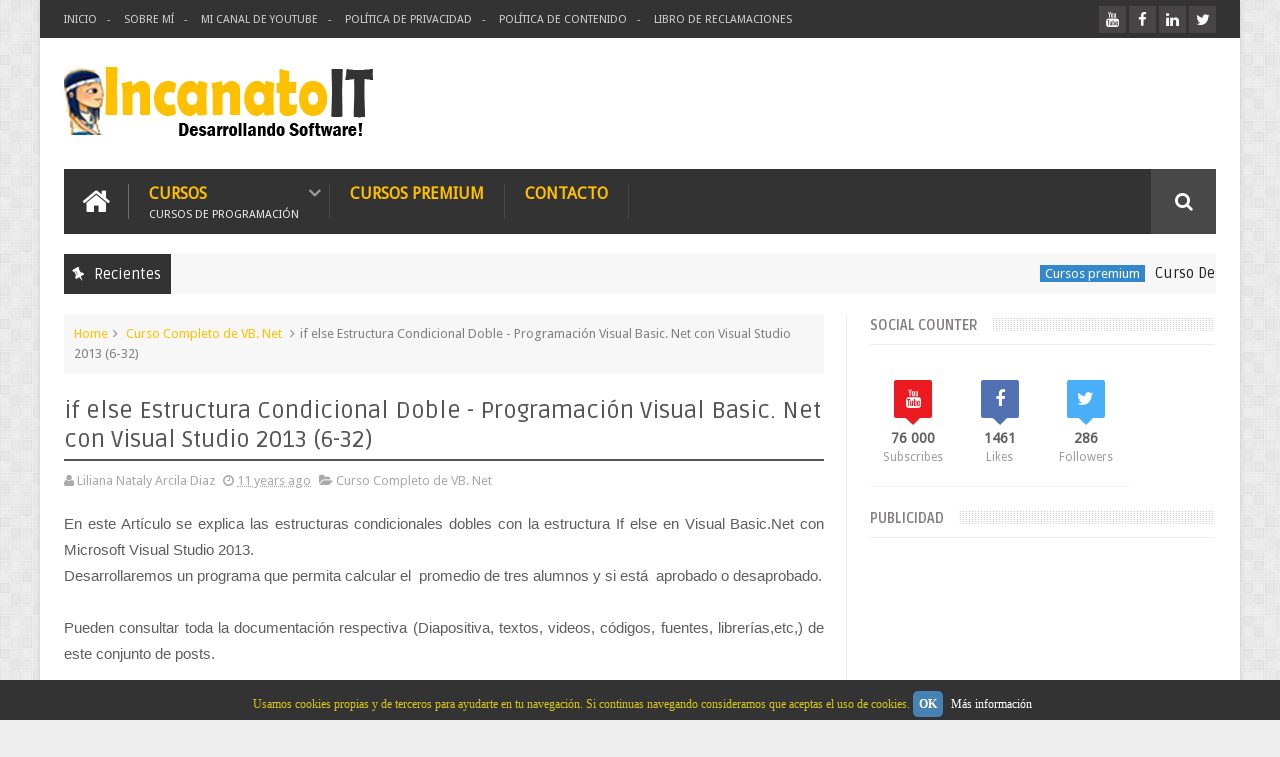

--- FILE ---
content_type: text/html; charset=utf-8
request_url: https://www.google.com/recaptcha/api2/aframe
body_size: 265
content:
<!DOCTYPE HTML><html><head><meta http-equiv="content-type" content="text/html; charset=UTF-8"></head><body><script nonce="43JMbg6eDjdmth2vtGYaRQ">/** Anti-fraud and anti-abuse applications only. See google.com/recaptcha */ try{var clients={'sodar':'https://pagead2.googlesyndication.com/pagead/sodar?'};window.addEventListener("message",function(a){try{if(a.source===window.parent){var b=JSON.parse(a.data);var c=clients[b['id']];if(c){var d=document.createElement('img');d.src=c+b['params']+'&rc='+(localStorage.getItem("rc::a")?sessionStorage.getItem("rc::b"):"");window.document.body.appendChild(d);sessionStorage.setItem("rc::e",parseInt(sessionStorage.getItem("rc::e")||0)+1);localStorage.setItem("rc::h",'1769056502602');}}}catch(b){}});window.parent.postMessage("_grecaptcha_ready", "*");}catch(b){}</script></body></html>

--- FILE ---
content_type: text/javascript; charset=UTF-8
request_url: https://www.incanatoit.com/feeds/posts/default?alt=json-in-script&start-index=16&max-results=5&callback=jQuery111005153091197549304_1769056496534&_=1769056496540
body_size: 32369
content:
// API callback
jQuery111005153091197549304_1769056496534({"version":"1.0","encoding":"UTF-8","feed":{"xmlns":"http://www.w3.org/2005/Atom","xmlns$openSearch":"http://a9.com/-/spec/opensearchrss/1.0/","xmlns$blogger":"http://schemas.google.com/blogger/2008","xmlns$georss":"http://www.georss.org/georss","xmlns$gd":"http://schemas.google.com/g/2005","xmlns$thr":"http://purl.org/syndication/thread/1.0","id":{"$t":"tag:blogger.com,1999:blog-8384611147789631580"},"updated":{"$t":"2026-01-19T12:12:35.391-08:00"},"category":[{"term":"Diseño Sistema Ventas CSharp sql server 2014"},{"term":"Diseño Sistema Web PHP con Laravel y Mysql"},{"term":"Curso Completo Sql Server 2014"},{"term":"Curso Completo de CSharp .Net"},{"term":"Curso Completo de Java 8"},{"term":"Curso Completo de VB. Net"},{"term":"Códigos Visual Basic. Net"},{"term":"Sistemas Completos desde 5 $"},{"term":"Sistemas Completos Gratis"},{"term":"Cursos premium"},{"term":"Códigos Java8"},{"term":"Sistemas Visual Basic .Net"},{"term":"Bases de Datos Sql Server"},{"term":"Sistemas Java 8"},{"term":"Simulador Sistemas Operativos"},{"term":"Sistemas PHP"},{"term":"Base de Datos PostgreSQL"},{"term":"Cursos Frontend"},{"term":"Códigos C#.Net"},{"term":"Diseño Web"},{"term":"Herramientas de Programación"},{"term":"Reportes en Visual Basic .Net"}],"title":{"type":"text","$t":"www.IncanatoIT.com - Desarrollando Software"},"subtitle":{"type":"html","$t":"Cursos Completos de Desarrollo de Software en Tecnologías como Java, Visual .Net, Web Php, Asp.Net, Base de Datos, Eventos Tecnológicos y Noticias."},"link":[{"rel":"http://schemas.google.com/g/2005#feed","type":"application/atom+xml","href":"https:\/\/www.incanatoit.com\/feeds\/posts\/default"},{"rel":"self","type":"application/atom+xml","href":"https:\/\/www.blogger.com\/feeds\/8384611147789631580\/posts\/default?alt=json-in-script\u0026start-index=16\u0026max-results=5"},{"rel":"alternate","type":"text/html","href":"https:\/\/www.incanatoit.com\/"},{"rel":"hub","href":"http://pubsubhubbub.appspot.com/"},{"rel":"previous","type":"application/atom+xml","href":"https:\/\/www.blogger.com\/feeds\/8384611147789631580\/posts\/default?alt=json-in-script\u0026start-index=11\u0026max-results=5"},{"rel":"next","type":"application/atom+xml","href":"https:\/\/www.blogger.com\/feeds\/8384611147789631580\/posts\/default?alt=json-in-script\u0026start-index=21\u0026max-results=5"}],"author":[{"name":{"$t":"IncanatoApps"},"uri":{"$t":"http:\/\/www.blogger.com\/profile\/09385745558590361618"},"email":{"$t":"noreply@blogger.com"},"gd$image":{"rel":"http://schemas.google.com/g/2005#thumbnail","width":"16","height":"16","src":"https:\/\/img1.blogblog.com\/img\/b16-rounded.gif"}}],"generator":{"version":"7.00","uri":"http://www.blogger.com","$t":"Blogger"},"openSearch$totalResults":{"$t":"228"},"openSearch$startIndex":{"$t":"16"},"openSearch$itemsPerPage":{"$t":"5"},"entry":[{"id":{"$t":"tag:blogger.com,1999:blog-8384611147789631580.post-7525243477954679986"},"published":{"$t":"2018-12-11T13:59:00.003-08:00"},"updated":{"$t":"2020-11-26T07:47:23.910-08:00"},"category":[{"scheme":"http://www.blogger.com/atom/ns#","term":"Cursos premium"}],"title":{"type":"text","$t":"Curso Desarrolla sistemas web en ASP Net Core 2.1, Entity framework Core, SQL Server, Vuejs y vuetify"},"content":{"type":"html","$t":"\u003Cdiv class=\"description__title\" style=\"background-color: white; box-sizing: border-box; color: #29303b; font-family: \u0026quot;open sans\u0026quot;, \u0026quot;helvetica neue\u0026quot;, helvetica, arial, sans-serif; font-size: 22px; font-weight: 600; margin: 0px 0px 10px;\"\u003E\nDesarrolla sistemas web en ASP Net Core 2.1, Entity framework Core, SQL Server, Vuejs y vuetify INCLUYE PROYECTO FINAL\u003C\/div\u003E\n\u003Cdiv style=\"background-color: white; box-sizing: border-box; color: #29303b; font-family: \u0026quot;open sans\u0026quot;, \u0026quot;helvetica neue\u0026quot;, helvetica, arial, sans-serif; font-size: 15px; margin-bottom: 10.5px;\"\u003E\n\u003Cdiv data-pm-slice=\"1 1 []\"\u003E\nDurante este curso te mostraremos como desarrollar un sistema web completo y desde cero en ASP Net Core 2.1 y Entity Framework, utilizando como gestor de base de datos SQL Server, crearemos una arquitectura de solución robusta: con proyectos de datos, entidades y web (MVC); las vistas se trabajarán utilizando VueJs y el framework Vuetify. Desarrollaremos como proyecto final un sistema de gestión de compras y ventas con sus funcionalidades completas, CRUD de tablas independientes, CRUD de tablas relacionales, CRUD de tablas maestro detalles, gestión de accesos y autorizaciones utilizando JWT Json Web Tokens, consultas, gráficos estadísticos con chart.js y reportes pdf con jspdf y html2canvas.\u003C\/div\u003E\n\u003C\/div\u003E\n\u003Cdiv style=\"background-color: white; box-sizing: border-box; color: #29303b; font-family: \u0026quot;open sans\u0026quot;, \u0026quot;helvetica neue\u0026quot;, helvetica, arial, sans-serif; font-size: 15px; margin-bottom: 10.5px;\"\u003E\n\u003Cspan style=\"background-color: #f9f9f9; font-size: 22px; font-weight: 600;\"\u003E¿Qué aprenderé?\u003C\/span\u003E\u003Cbr \/\u003E\n\u003Cul\u003E\n\u003Cli\u003EDesarrollar sitios web modernos y robustos utilizando el framework ASP Net Core, Entity Framework Core, VueJS y Vuetify.\u003C\/li\u003E\n\u003Cli\u003ECrear un proyecto web utilizando VueCLI.\u003C\/li\u003E\n\u003Cli\u003EDiseñar plantillas utilizando vuetify que es un framework progresivo de componentes sobre material design.\u003C\/li\u003E\n\u003Cli\u003EMantenimientos CRUD de tablas independientes, relacionales y maestro\/detalle.\u003C\/li\u003E\n\u003Cli\u003EGestión de usuarios, permisos y roles, autenticación y autorización utilizando Json Web Tokens.\u003C\/li\u003E\n\u003Cli\u003EReportes y gráficos estadísticos.\u003C\/li\u003E\n\u003Cli\u003EPublicación de proyectos web en red LAN.\u003C\/li\u003E\n\u003C\/ul\u003E\n\u003C\/div\u003E\n\u003Cdiv style=\"background-color: white; box-sizing: border-box; color: #29303b; font-family: \u0026quot;open sans\u0026quot;, \u0026quot;helvetica neue\u0026quot;, helvetica, arial, sans-serif; font-size: 15px; margin-bottom: 10.5px;\"\u003E\n\u003Cspan style=\"font-size: 18px; font-weight: 600;\"\u003E¿A quién está dirigido?\u003C\/span\u003E\u003C\/div\u003E\n\u003Cdiv class=\"audience\" data-purpose=\"course-audience\" style=\"background-color: white; box-sizing: border-box; margin-top: 20px;\"\u003E\n\u003Cul class=\"audience__list\" style=\"box-sizing: border-box; color: #29303b; font-family: \u0026quot;open sans\u0026quot;, \u0026quot;helvetica neue\u0026quot;, helvetica, arial, sans-serif; font-size: 15px; margin: 0px 0px 0px 10px; padding: 0px 0px 0px 35px;\"\u003E\n\u003Cli style=\"box-sizing: border-box;\"\u003EEstudiantes que quieran aprender a desarrollar sistemas web modernos, sofisticados y robustos.\u003C\/li\u003E\n\u003Cli style=\"box-sizing: border-box;\"\u003EProfesionales que quieren aprender a desarrollar sistemas en Asp Net Core, Entity Framework Core, Vuejs y Vuetify.\u003C\/li\u003E\n\u003C\/ul\u003E\n\u003Cdiv style=\"color: #29303b; font-family: \u0026quot;open sans\u0026quot;, \u0026quot;helvetica neue\u0026quot;, helvetica, arial, sans-serif; font-size: 15px;\"\u003E\n\u003Cbr \/\u003E\u003C\/div\u003E\n\u003Cdiv style=\"color: #29303b; font-family: \u0026quot;open sans\u0026quot;, \u0026quot;helvetica neue\u0026quot;, helvetica, arial, sans-serif; font-size: 15px;\"\u003E\n\u003Cspan style=\"background-color: #f4f4f4; color: #333333; font-weight: 700;\"\u003ECompra el curso aquí (14 horas de video + código y recursos)\u0026nbsp;\u003C\/span\u003E\u003Cb style=\"color: #cc0000; font-family: \u0026quot;droid sans\u0026quot;;\"\u003E\u003Cspan style=\"font-size: large;\"\u003EPrecio $ 10.00 USD\u003C\/span\u003E\u003C\/b\u003E\u003Cbr \/\u003E\n\u003C!--\n  \u003Cform action=\"https:\/\/www.paypal.com\/cgi-bin\/webscr\" method=\"post\" target=\"_top\"\u003E\n\u003Cinput name=\"cmd\" type=\"hidden\" value=\"_s-xclick\" \/\u003E\n\u003Cinput name=\"hosted_button_id\" type=\"hidden\" value=\"KBTMC49US79MN\" \/\u003E\n\u003Cbr \/\u003E\n\u003Ctable\u003E\n\u003Ctbody\u003E\n\u003Ctr\u003E\u003Ctd\u003E\u003Cinput name=\"on0\" type=\"hidden\" value=\"Paquete\" \/\u003EPaquete\u003C\/td\u003E\u003C\/tr\u003E\n\u003Ctr\u003E\u003Ctd\u003E\u003Cselect name=\"os0\"\u003E\n \u003Coption value=\"VideoCurso -  Archivos fuente\"\u003EVideoCurso -  Archivos fuente $10.00 USD\u003C\/option\u003E\n\u003C\/select\u003E \u003C\/td\u003E\u003C\/tr\u003E\n\u003C\/tbody\u003E\u003C\/table\u003E\n\u003Cinput name=\"currency_code\" type=\"hidden\" value=\"USD\" \/\u003E\n\u003Cinput alt=\"PayPal, la forma rápida y segura de pagar en Internet.\" border=\"0\" name=\"submit\" src=\"https:\/\/www.paypalobjects.com\/es_ES\/ES\/i\/btn\/btn_buynowCC_LG.gif\" type=\"image\" \/\u003E\n\u003Cimg alt=\"\" border=\"0\" height=\"1\" src=\"https:\/\/www.paypalobjects.com\/es_XC\/i\/scr\/pixel.gif\" width=\"1\" \/\u003E\n\u003C\/form\u003E\n--\u003E\n\u003Cdiv id=\"paypal-button-container\" style=\"font-size: 15px;\"\u003E\u003C\/div\u003E\n\u003Cscript\u003E\n\n\n        \/\/ Render the PayPal button into #paypal-button-container\n        paypal.Buttons({\n            style: {\n                size: 'small'\n            },\n\n\n            \/\/ Set up the transaction\n            createOrder: function(data, actions) {\n                return actions.order.create({\n                    purchase_units: [{\n                        description: \"CURSO-Desarrolla Sistemas Web ASP Net Core 2.1 EFCore VUEJS\", \/\/Agregue una descripción del producto a pagar\n                        amount: {\n                            value: 10.00 \/\/monto a pagar en USD\n                        }\n                    }]\n                });\n            },\n\n            \/\/ Finalize the transaction\n            onApprove: function(data, actions) {\n                return actions.order.capture().then(function(details) {\n                  alert('Muchas gracias por la confianza, se realizo la transacción con éxito por  ' + details.payer.name.given_name + '!');\n                  window.location.href = \"https:\/\/www.incanatoit.com\/p\/success.html\";\n                });\n            }\n\n        }).render('#paypal-button-container');\n     \n    \u003C\/script\u003E\n\n\u003C\/div\u003E\n\u003Cdiv\u003E\n\u003Cdiv style=\"color: #333333; font-family: \u0026quot;open sans\u0026quot;, \u0026quot;helvetica neue\u0026quot;, helvetica, arial, sans-serif; font-size: 15px;\"\u003E\n\u003Cspan style=\"box-sizing: border-box; font-weight: 700;\" translate=\"\"\u003EOtra forma de pago escribanme a jcarlos.ad7@gmail.com\u003C\/span\u003E\u003C\/div\u003E\n\u003Cdiv\u003E\n\u003Cdiv style=\"color: #333333; font-family: \u0026quot;open sans\u0026quot;, \u0026quot;helvetica neue\u0026quot;, helvetica, arial, sans-serif; font-size: 15px;\"\u003E\n\u003Cspan style=\"box-sizing: border-box; font-weight: 700;\" translate=\"\"\u003E\u003Cbr \/\u003E\u003C\/span\u003E\u003Cspan style=\"box-sizing: border-box; font-weight: 700;\" translate=\"\"\u003E\u003Cb style=\"color: #29303b; font-size: 18px;\"\u003EVideo demostrativo\u003C\/b\u003E\u003C\/span\u003E\u003C\/div\u003E\n\u003Cdiv class=\"separator\" style=\"clear: both; text-align: left;\"\u003E\n\u003Cbr \/\u003E\u003C\/div\u003E\n\u003Ciframe allowfullscreen=\"\" class=\"YOUTUBE-iframe-video\" data-thumbnail-src=\"https:\/\/i.ytimg.com\/vi\/BYi8J6avn6Y\/0.jpg\" frameborder=\"0\" height=\"459\" src=\"https:\/\/www.youtube.com\/embed\/BYi8J6avn6Y?feature=player_embedded\" width=\"683\"\u003E\u003C\/iframe\u003E\u003Cbr \/\u003E\n\u003Cdiv style=\"color: #333333; font-family: \u0026quot;open sans\u0026quot;, \u0026quot;helvetica neue\u0026quot;, helvetica, arial, sans-serif; font-size: 15px;\"\u003E\n\u003Cspan style=\"box-sizing: border-box; font-weight: 700;\" translate=\"\"\u003E\u003Cbr \/\u003E\u003C\/span\u003E\u003C\/div\u003E\n\u003Cdiv\u003E\n\u003Cdiv style=\"color: #333333; font-family: \u0026quot;open sans\u0026quot;, \u0026quot;helvetica neue\u0026quot;, helvetica, arial, sans-serif; font-size: 15px;\"\u003E\n\u003Cb style=\"color: #29303b; font-size: 18px;\"\u003ERequisitos\u003C\/b\u003E\u003C\/div\u003E\n\u003C\/div\u003E\n\u003Cul class=\"requirements__list\" style=\"box-sizing: border-box; color: #29303b; font-family: \u0026quot;open sans\u0026quot;, \u0026quot;helvetica neue\u0026quot;, helvetica, arial, sans-serif; font-size: 15px; margin: 0px 0px 0px 10px; padding: 0px 0px 0px 10px;\"\u003E\n\u003Cli class=\"requirements__item\" style=\"box-sizing: border-box; margin-bottom: 10px;\"\u003EConocimientos básicos de programación.\u003C\/li\u003E\n\u003C\/ul\u003E\n\u003Cdiv\u003E\n\u003Cdiv class=\"separator\" style=\"clear: both; text-align: center;\"\u003E\n\u003Ca href=\"https:\/\/blogger.googleusercontent.com\/img\/b\/R29vZ2xl\/AVvXsEhNFQiLGT7qMqWPXmZ5niid6CesZZ0M8qTXiwC_QX2C5tsmNS3Ikxgm4YKxA3zJF_jrWOQqX7SFLAg-347k30dUMT0ZsAcUYe-X1a57xpRpE9sEFEX0YdzkwRcyZUOFQRnQo4l38_JFnzQ\/s1600\/Curso.png\" style=\"margin-left: 1em; margin-right: 1em;\"\u003E\u003Cimg border=\"0\" data-original-height=\"908\" data-original-width=\"1563\" height=\"370\" src=\"https:\/\/blogger.googleusercontent.com\/img\/b\/R29vZ2xl\/AVvXsEhNFQiLGT7qMqWPXmZ5niid6CesZZ0M8qTXiwC_QX2C5tsmNS3Ikxgm4YKxA3zJF_jrWOQqX7SFLAg-347k30dUMT0ZsAcUYe-X1a57xpRpE9sEFEX0YdzkwRcyZUOFQRnQo4l38_JFnzQ\/s640\/Curso.png\" width=\"640\" \/\u003E\u003C\/a\u003E\u003C\/div\u003E\n\u003Cspan face=\"\u0026quot;open sans\u0026quot; , \u0026quot;helvetica neue\u0026quot; , \u0026quot;helvetica\u0026quot; , \u0026quot;arial\u0026quot; , sans-serif\" style=\"color: #29303b;\"\u003E\u003Cspan style=\"font-size: 15px;\"\u003E\u003Cbr \/\u003E\u003C\/span\u003E\u003C\/span\u003E\u003C\/div\u003E\n\u003Cdiv class=\"separator\" style=\"clear: both; text-align: center;\"\u003E\n\u003C\/div\u003E\n\u003Cdiv\u003E\n\u003Cspan face=\"\u0026quot;open sans\u0026quot; , \u0026quot;helvetica neue\u0026quot; , \u0026quot;helvetica\u0026quot; , \u0026quot;arial\u0026quot; , sans-serif\" style=\"color: #29303b;\"\u003E\u003Cspan style=\"font-size: 15px;\"\u003E\u003Cbr \/\u003E\u003C\/span\u003E\u003C\/span\u003E\u003C\/div\u003E\n\u003Cdiv\u003E\n\u003Cdiv style=\"color: #333333; font-family: \u0026quot;open sans\u0026quot;, \u0026quot;helvetica neue\u0026quot;, helvetica, arial, sans-serif; font-size: 15px;\"\u003E\n\u003Cspan style=\"box-sizing: border-box; font-weight: 700;\" translate=\"\"\u003E\u003Cb style=\"color: #29303b; font-size: 18px;\"\u003EPuedes ver el curso en Udemy\u003C\/b\u003E\u003C\/span\u003E\u003C\/div\u003E\n\u003Ca href=\"https:\/\/www.udemy.com\/desarrolla-sistemas-web-asp-net-core-sql-server-vuejs-vuetify\/\" style=\"font-family: \u0026quot;open sans\u0026quot;, \u0026quot;helvetica neue\u0026quot;, helvetica, arial, sans-serif;\" target=\"_blank\"\u003Ehttps:\/\/www.udemy.com\/desarrolla-sistemas-web-asp-net-core-sql-server-vuejs-vuetify\/\u003C\/a\u003E\u003Cbr \/\u003E\n\u003Cspan face=\"\u0026quot;open sans\u0026quot; , \u0026quot;helvetica neue\u0026quot; , \u0026quot;helvetica\u0026quot; , \u0026quot;arial\u0026quot; , sans-serif\" style=\"color: #29303b;\"\u003E\u003Cspan style=\"font-size: 15px;\"\u003E\u003Cb style=\"font-size: 18px;\"\u003E\u003Cbr \/\u003E\u003C\/b\u003E\u003C\/span\u003E\u003C\/span\u003E\u003Cspan face=\"\u0026quot;open sans\u0026quot; , \u0026quot;helvetica neue\u0026quot; , \u0026quot;helvetica\u0026quot; , \u0026quot;arial\u0026quot; , sans-serif\" style=\"color: #29303b;\"\u003E\u003Cspan style=\"font-size: 15px;\"\u003E\u003Cb style=\"font-size: 18px;\"\u003EContenido\u003C\/b\u003E\u003C\/span\u003E\u003C\/span\u003E\u003Cbr \/\u003E\n\u003Ctable border=\"0\" cellpadding=\"0\" cellspacing=\"0\" class=\"MsoNormalTable\" style=\"background: rgb(242, 242, 242); border-collapse: collapse; mso-background-themecolor: background1; mso-background-themeshade: 242; mso-padding-alt: 0in 5.4pt 0in 5.4pt; mso-yfti-tbllook: 1184; width: 557px;\"\u003E\n \u003Ctbody\u003E\n\u003Ctr style=\"height: 0.2in; mso-yfti-firstrow: yes; mso-yfti-irow: 0;\"\u003E\n  \u003Ctd nowrap=\"\" style=\"height: 0.2in; padding: 0in 5.4pt; width: 355.5pt;\" valign=\"bottom\" width=\"474\"\u003E\n  \u003Cdiv class=\"MsoNormal\" style=\"line-height: normal; margin-bottom: 0in;\"\u003E\n\u003Cb\u003E\u003Cspan style=\"color: black; mso-ansi-language: EN-US; mso-ascii-font-family: Calibri; mso-bidi-font-family: Calibri; mso-fareast-font-family: \u0026quot;Times New Roman\u0026quot;; mso-hansi-font-family: Calibri;\"\u003E– Introducción\u003Co:p\u003E\u003C\/o:p\u003E\u003C\/span\u003E\u003C\/b\u003E\u003C\/div\u003E\n\u003C\/td\u003E\n  \u003Ctd nowrap=\"\" style=\"height: 0.2in; padding: 0in 5.4pt; width: 62pt;\" valign=\"bottom\" width=\"83\"\u003E\n  \u003Cdiv align=\"right\" class=\"MsoNormal\" style=\"line-height: normal; margin-bottom: 0in; text-align: right;\"\u003E\n\u003Cb\u003E\u003Cspan style=\"color: black; mso-ansi-language: EN-US; mso-ascii-font-family: Calibri; mso-bidi-font-family: Calibri; mso-fareast-font-family: \u0026quot;Times New Roman\u0026quot;; mso-hansi-font-family: Calibri;\"\u003E4:53 min\u003Co:p\u003E\u003C\/o:p\u003E\u003C\/span\u003E\u003C\/b\u003E\u003C\/div\u003E\n\u003C\/td\u003E\n \u003C\/tr\u003E\n\u003Ctr style=\"height: 0.2in; mso-yfti-irow: 1;\"\u003E\n  \u003Ctd style=\"height: 0.2in; padding: 0in 5.4pt; width: 355.5pt;\" width=\"474\"\u003E\n  \u003Cdiv class=\"MsoNormal\" style=\"line-height: normal; margin-bottom: 0in; mso-char-indent-count: 1.0; text-indent: 11pt;\"\u003E\n\u003Cspan face=\"\u0026quot;Open Sans\u0026quot;,sans-serif\" style=\"color: #505763; mso-ansi-language: EN-US; mso-fareast-font-family: \u0026quot;Times New Roman\u0026quot;;\"\u003E1. Presentación\u003Co:p\u003E\u003C\/o:p\u003E\u003C\/span\u003E\u003C\/div\u003E\n\u003C\/td\u003E\n  \u003Ctd nowrap=\"\" style=\"height: 0.2in; padding: 0in 5.4pt; width: 62pt;\" valign=\"bottom\" width=\"83\"\u003E\n  \u003Cdiv align=\"right\" class=\"MsoNormal\" style=\"line-height: normal; margin-bottom: 0in; text-align: right;\"\u003E\n\u003Cspan style=\"color: black; mso-ansi-language: EN-US; mso-ascii-font-family: Calibri; mso-bidi-font-family: Calibri; mso-fareast-font-family: \u0026quot;Times New Roman\u0026quot;; mso-hansi-font-family: Calibri;\"\u003E3:20 min\u003Co:p\u003E\u003C\/o:p\u003E\u003C\/span\u003E\u003C\/div\u003E\n\u003C\/td\u003E\n \u003C\/tr\u003E\n\u003Ctr style=\"height: 0.2in; mso-yfti-irow: 2;\"\u003E\n  \u003Ctd style=\"height: 0.2in; padding: 0in 5.4pt; width: 355.5pt;\" width=\"474\"\u003E\n  \u003Cdiv class=\"MsoNormal\" style=\"line-height: normal; margin-bottom: 0in; mso-char-indent-count: 1.0; text-indent: 11pt;\"\u003E\n\u003Cspan face=\"\u0026quot;Open Sans\u0026quot;,sans-serif\" style=\"color: #505763; mso-ansi-language: EN-US; mso-fareast-font-family: \u0026quot;Times New Roman\u0026quot;;\"\u003E2. Proyecto final del curso\u003Co:p\u003E\u003C\/o:p\u003E\u003C\/span\u003E\u003C\/div\u003E\n\u003C\/td\u003E\n  \u003Ctd nowrap=\"\" style=\"height: 0.2in; padding: 0in 5.4pt; width: 62pt;\" valign=\"bottom\" width=\"83\"\u003E\n  \u003Cdiv align=\"right\" class=\"MsoNormal\" style=\"line-height: normal; margin-bottom: 0in; text-align: right;\"\u003E\n\u003Cspan style=\"color: black; mso-ansi-language: EN-US; mso-ascii-font-family: Calibri; mso-bidi-font-family: Calibri; mso-fareast-font-family: \u0026quot;Times New Roman\u0026quot;; mso-hansi-font-family: Calibri;\"\u003E1:13 min\u003Co:p\u003E\u003C\/o:p\u003E\u003C\/span\u003E\u003C\/div\u003E\n\u003C\/td\u003E\n \u003C\/tr\u003E\n\u003Ctr style=\"height: 0.2in; mso-yfti-irow: 3;\"\u003E\n  \u003Ctd style=\"height: 0.2in; padding: 0in 5.4pt; width: 355.5pt;\" width=\"474\"\u003E\n  \u003Cdiv class=\"MsoNormal\" style=\"line-height: normal; margin-bottom: 0in; mso-char-indent-count: 1.0; text-indent: 11pt;\"\u003E\n\u003Cspan face=\"\u0026quot;Open Sans\u0026quot;,sans-serif\" lang=\"ES-PE\" style=\"color: #505763; mso-fareast-font-family: \u0026quot;Times New Roman\u0026quot;;\"\u003E3. Recursos y material de apoyo\u003Co:p\u003E\u003C\/o:p\u003E\u003C\/span\u003E\u003C\/div\u003E\n\u003C\/td\u003E\n  \u003Ctd nowrap=\"\" style=\"height: 0.2in; padding: 0in 5.4pt; width: 62pt;\" valign=\"bottom\" width=\"83\"\u003E\n  \u003Cdiv align=\"right\" class=\"MsoNormal\" style=\"line-height: normal; margin-bottom: 0in; text-align: right;\"\u003E\n\u003Cspan style=\"color: black; mso-ansi-language: EN-US; mso-ascii-font-family: Calibri; mso-bidi-font-family: Calibri; mso-fareast-font-family: \u0026quot;Times New Roman\u0026quot;; mso-hansi-font-family: Calibri;\"\u003E0:20 min\u003Co:p\u003E\u003C\/o:p\u003E\u003C\/span\u003E\u003C\/div\u003E\n\u003C\/td\u003E\n \u003C\/tr\u003E\n\u003Ctr style=\"height: 0.2in; mso-yfti-irow: 4;\"\u003E\n  \u003Ctd nowrap=\"\" style=\"height: 0.2in; padding: 0in 5.4pt; width: 355.5pt;\" valign=\"bottom\" width=\"474\"\u003E\n  \u003Cdiv class=\"MsoNormal\" style=\"line-height: normal; margin-bottom: 0in;\"\u003E\n\u003Cb\u003E\u003Cspan style=\"color: black; mso-ansi-language: EN-US; mso-ascii-font-family: Calibri; mso-bidi-font-family: Calibri; mso-fareast-font-family: \u0026quot;Times New Roman\u0026quot;; mso-hansi-font-family: Calibri;\"\u003E– Configuración del software\u003Co:p\u003E\u003C\/o:p\u003E\u003C\/span\u003E\u003C\/b\u003E\u003C\/div\u003E\n\u003C\/td\u003E\n  \u003Ctd nowrap=\"\" style=\"height: 0.2in; padding: 0in 5.4pt; width: 62pt;\" valign=\"bottom\" width=\"83\"\u003E\n  \u003Cdiv align=\"right\" class=\"MsoNormal\" style=\"line-height: normal; margin-bottom: 0in; text-align: right;\"\u003E\n\u003Cb\u003E\u003Cspan style=\"color: black; mso-ansi-language: EN-US; mso-ascii-font-family: Calibri; mso-bidi-font-family: Calibri; mso-fareast-font-family: \u0026quot;Times New Roman\u0026quot;; mso-hansi-font-family: Calibri;\"\u003E3:32 min\u003Co:p\u003E\u003C\/o:p\u003E\u003C\/span\u003E\u003C\/b\u003E\u003C\/div\u003E\n\u003C\/td\u003E\n \u003C\/tr\u003E\n\u003Ctr style=\"height: 0.2in; mso-yfti-irow: 5;\"\u003E\n  \u003Ctd style=\"height: 0.2in; padding: 0in 5.4pt; width: 355.5pt;\" width=\"474\"\u003E\n  \u003Cdiv class=\"MsoNormal\" style=\"line-height: normal; margin-bottom: 0in; mso-char-indent-count: 1.0; text-indent: 11pt;\"\u003E\n\u003Cspan face=\"\u0026quot;Open Sans\u0026quot;,sans-serif\" lang=\"ES-PE\" style=\"color: #505763; mso-fareast-font-family: \u0026quot;Times New Roman\u0026quot;;\"\u003E4. Descarga e instalación de Visual Studio 2017\u003Co:p\u003E\u003C\/o:p\u003E\u003C\/span\u003E\u003C\/div\u003E\n\u003C\/td\u003E\n  \u003Ctd nowrap=\"\" style=\"height: 0.2in; padding: 0in 5.4pt; width: 62pt;\" valign=\"bottom\" width=\"83\"\u003E\n  \u003Cdiv align=\"right\" class=\"MsoNormal\" style=\"line-height: normal; margin-bottom: 0in; text-align: right;\"\u003E\n\u003Cspan style=\"color: black; mso-ansi-language: EN-US; mso-ascii-font-family: Calibri; mso-bidi-font-family: Calibri; mso-fareast-font-family: \u0026quot;Times New Roman\u0026quot;; mso-hansi-font-family: Calibri;\"\u003E3:32 min\u003Co:p\u003E\u003C\/o:p\u003E\u003C\/span\u003E\u003C\/div\u003E\n\u003C\/td\u003E\n \u003C\/tr\u003E\n\u003Ctr style=\"height: 0.2in; mso-yfti-irow: 6;\"\u003E\n  \u003Ctd nowrap=\"\" style=\"height: 0.2in; padding: 0in 5.4pt; width: 355.5pt;\" valign=\"bottom\" width=\"474\"\u003E\n  \u003Cdiv class=\"MsoNormal\" style=\"line-height: normal; margin-bottom: 0in;\"\u003E\n\u003Cb\u003E\u003Cspan lang=\"ES-PE\" style=\"color: black; mso-ascii-font-family: Calibri; mso-bidi-font-family: Calibri; mso-fareast-font-family: \u0026quot;Times New Roman\u0026quot;; mso-hansi-font-family: Calibri;\"\u003E– Base de datos del proyecto en SQL Server\u003Co:p\u003E\u003C\/o:p\u003E\u003C\/span\u003E\u003C\/b\u003E\u003C\/div\u003E\n\u003C\/td\u003E\n  \u003Ctd nowrap=\"\" style=\"height: 0.2in; padding: 0in 5.4pt; width: 62pt;\" valign=\"bottom\" width=\"83\"\u003E\n  \u003Cdiv align=\"right\" class=\"MsoNormal\" style=\"line-height: normal; margin-bottom: 0in; text-align: right;\"\u003E\n\u003Cb\u003E\u003Cspan style=\"color: black; mso-ansi-language: EN-US; mso-ascii-font-family: Calibri; mso-bidi-font-family: Calibri; mso-fareast-font-family: \u0026quot;Times New Roman\u0026quot;; mso-hansi-font-family: Calibri;\"\u003E25:53 min\u003Co:p\u003E\u003C\/o:p\u003E\u003C\/span\u003E\u003C\/b\u003E\u003C\/div\u003E\n\u003C\/td\u003E\n \u003C\/tr\u003E\n\u003Ctr style=\"height: 0.2in; mso-yfti-irow: 7;\"\u003E\n  \u003Ctd style=\"height: 0.2in; padding: 0in 5.4pt; width: 355.5pt;\" width=\"474\"\u003E\n  \u003Cdiv class=\"MsoNormal\" style=\"line-height: normal; margin-bottom: 0in; mso-char-indent-count: 1.0; text-indent: 11pt;\"\u003E\n\u003Cspan face=\"\u0026quot;Open Sans\u0026quot;,sans-serif\" lang=\"ES-PE\" style=\"color: #505763; mso-fareast-font-family: \u0026quot;Times New Roman\u0026quot;;\"\u003E5. Base de datos: Modelo Entidad Relación del PROYECTO FINAL\u003Co:p\u003E\u003C\/o:p\u003E\u003C\/span\u003E\u003C\/div\u003E\n\u003C\/td\u003E\n  \u003Ctd nowrap=\"\" style=\"height: 0.2in; padding: 0in 5.4pt; width: 62pt;\" valign=\"bottom\" width=\"83\"\u003E\n  \u003Cdiv align=\"right\" class=\"MsoNormal\" style=\"line-height: normal; margin-bottom: 0in; text-align: right;\"\u003E\n\u003Cspan style=\"color: black; mso-ansi-language: EN-US; mso-ascii-font-family: Calibri; mso-bidi-font-family: Calibri; mso-fareast-font-family: \u0026quot;Times New Roman\u0026quot;; mso-hansi-font-family: Calibri;\"\u003E6:54 min\u003Co:p\u003E\u003C\/o:p\u003E\u003C\/span\u003E\u003C\/div\u003E\n\u003C\/td\u003E\n \u003C\/tr\u003E\n\u003Ctr style=\"height: 0.2in; mso-yfti-irow: 8;\"\u003E\n  \u003Ctd style=\"height: 0.2in; padding: 0in 5.4pt; width: 355.5pt;\" width=\"474\"\u003E\n  \u003Cdiv class=\"MsoNormal\" style=\"line-height: normal; margin-bottom: 0in; mso-char-indent-count: 1.0; text-indent: 11pt;\"\u003E\n\u003Cspan face=\"\u0026quot;Open Sans\u0026quot;,sans-serif\" lang=\"ES-PE\" style=\"color: #505763; mso-fareast-font-family: \u0026quot;Times New Roman\u0026quot;;\"\u003E6. Base de datos SQL Server Local: Creando la base de datos\n  del PROYECTO FINAL\u003Co:p\u003E\u003C\/o:p\u003E\u003C\/span\u003E\u003C\/div\u003E\n\u003C\/td\u003E\n  \u003Ctd nowrap=\"\" style=\"height: 0.2in; padding: 0in 5.4pt; width: 62pt;\" valign=\"bottom\" width=\"83\"\u003E\n  \u003Cdiv align=\"right\" class=\"MsoNormal\" style=\"line-height: normal; margin-bottom: 0in; text-align: right;\"\u003E\n\u003Cspan style=\"color: black; mso-ansi-language: EN-US; mso-ascii-font-family: Calibri; mso-bidi-font-family: Calibri; mso-fareast-font-family: \u0026quot;Times New Roman\u0026quot;; mso-hansi-font-family: Calibri;\"\u003E18:59 min\u003Co:p\u003E\u003C\/o:p\u003E\u003C\/span\u003E\u003C\/div\u003E\n\u003C\/td\u003E\n \u003C\/tr\u003E\n\u003Ctr style=\"height: 0.2in; mso-yfti-irow: 9;\"\u003E\n  \u003Ctd nowrap=\"\" style=\"height: 0.2in; padding: 0in 5.4pt; width: 355.5pt;\" valign=\"bottom\" width=\"474\"\u003E\n  \u003Cdiv class=\"MsoNormal\" style=\"line-height: normal; margin-bottom: 0in;\"\u003E\n\u003Cb\u003E\u003Cspan style=\"color: black; mso-ansi-language: EN-US; mso-ascii-font-family: Calibri; mso-bidi-font-family: Calibri; mso-fareast-font-family: \u0026quot;Times New Roman\u0026quot;; mso-hansi-font-family: Calibri;\"\u003E– Arquitectura del Proyecto Final\u003Co:p\u003E\u003C\/o:p\u003E\u003C\/span\u003E\u003C\/b\u003E\u003C\/div\u003E\n\u003C\/td\u003E\n  \u003Ctd nowrap=\"\" style=\"height: 0.2in; padding: 0in 5.4pt; width: 62pt;\" valign=\"bottom\" width=\"83\"\u003E\n  \u003Cdiv align=\"right\" class=\"MsoNormal\" style=\"line-height: normal; margin-bottom: 0in; text-align: right;\"\u003E\n\u003Cb\u003E\u003Cspan style=\"color: black; mso-ansi-language: EN-US; mso-ascii-font-family: Calibri; mso-bidi-font-family: Calibri; mso-fareast-font-family: \u0026quot;Times New Roman\u0026quot;; mso-hansi-font-family: Calibri;\"\u003E08:30 min\u003Co:p\u003E\u003C\/o:p\u003E\u003C\/span\u003E\u003C\/b\u003E\u003C\/div\u003E\n\u003C\/td\u003E\n \u003C\/tr\u003E\n\u003Ctr style=\"height: 15pt; mso-yfti-irow: 10;\"\u003E\n  \u003Ctd style=\"height: 15pt; padding: 0in 5.4pt; width: 355.5pt;\" width=\"474\"\u003E\n  \u003Cdiv class=\"MsoNormal\" style=\"line-height: normal; margin-bottom: 0in; mso-char-indent-count: 1.0; text-indent: 11pt;\"\u003E\n\u003Cspan face=\"\u0026quot;Open Sans\u0026quot;,sans-serif\" style=\"color: #505763; mso-ansi-language: EN-US; mso-fareast-font-family: \u0026quot;Times New Roman\u0026quot;;\"\u003E7. Arquitectura de la solución\u003Co:p\u003E\u003C\/o:p\u003E\u003C\/span\u003E\u003C\/div\u003E\n\u003C\/td\u003E\n  \u003Ctd nowrap=\"\" style=\"height: 15pt; padding: 0in 5.4pt; width: 62pt;\" valign=\"bottom\" width=\"83\"\u003E\n  \u003Cdiv align=\"right\" class=\"MsoNormal\" style=\"line-height: normal; margin-bottom: 0in; text-align: right;\"\u003E\n\u003Cspan style=\"color: black; mso-ansi-language: EN-US; mso-ascii-font-family: Calibri; mso-bidi-font-family: Calibri; mso-fareast-font-family: \u0026quot;Times New Roman\u0026quot;; mso-hansi-font-family: Calibri;\"\u003E2:11 min\u003Co:p\u003E\u003C\/o:p\u003E\u003C\/span\u003E\u003C\/div\u003E\n\u003C\/td\u003E\n \u003C\/tr\u003E\n\u003Ctr style=\"height: 0.2in; mso-yfti-irow: 11;\"\u003E\n  \u003Ctd style=\"height: 0.2in; padding: 0in 5.4pt; width: 355.5pt;\" width=\"474\"\u003E\n  \u003Cdiv class=\"MsoNormal\" style=\"line-height: normal; margin-bottom: 0in; mso-char-indent-count: 1.0; text-indent: 11pt;\"\u003E\n\u003Cspan face=\"\u0026quot;Open Sans\u0026quot;,sans-serif\" lang=\"ES-PE\" style=\"color: #505763; mso-fareast-font-family: \u0026quot;Times New Roman\u0026quot;;\"\u003E8. Organizando la solución, Proyectos: Datos, Entidades, Web\u003Co:p\u003E\u003C\/o:p\u003E\u003C\/span\u003E\u003C\/div\u003E\n\u003C\/td\u003E\n  \u003Ctd nowrap=\"\" style=\"height: 0.2in; padding: 0in 5.4pt; width: 62pt;\" valign=\"bottom\" width=\"83\"\u003E\n  \u003Cdiv align=\"right\" class=\"MsoNormal\" style=\"line-height: normal; margin-bottom: 0in; text-align: right;\"\u003E\n\u003Cspan style=\"color: black; mso-ansi-language: EN-US; mso-ascii-font-family: Calibri; mso-bidi-font-family: Calibri; mso-fareast-font-family: \u0026quot;Times New Roman\u0026quot;; mso-hansi-font-family: Calibri;\"\u003E6:19 min\u003Co:p\u003E\u003C\/o:p\u003E\u003C\/span\u003E\u003C\/div\u003E\n\u003C\/td\u003E\n \u003C\/tr\u003E\n\u003Ctr style=\"height: 0.2in; mso-yfti-irow: 12;\"\u003E\n  \u003Ctd nowrap=\"\" style=\"height: 0.2in; padding: 0in 5.4pt; width: 355.5pt;\" valign=\"bottom\" width=\"474\"\u003E\n  \u003Cdiv class=\"MsoNormal\" style=\"line-height: normal; margin-bottom: 0in;\"\u003E\n\u003Cb\u003E\u003Cspan lang=\"ES-PE\" style=\"color: black; mso-ascii-font-family: Calibri; mso-bidi-font-family: Calibri; mso-fareast-font-family: \u0026quot;Times New Roman\u0026quot;; mso-hansi-font-family: Calibri;\"\u003E– Backend del Proyecto con Asp Net Core 2.1\u003Co:p\u003E\u003C\/o:p\u003E\u003C\/span\u003E\u003C\/b\u003E\u003C\/div\u003E\n\u003C\/td\u003E\n  \u003Ctd nowrap=\"\" style=\"height: 0.2in; padding: 0in 5.4pt; width: 62pt;\" valign=\"bottom\" width=\"83\"\u003E\n  \u003Cdiv align=\"right\" class=\"MsoNormal\" style=\"line-height: normal; margin-bottom: 0in; text-align: right;\"\u003E\n\u003Cb\u003E\u003Cspan style=\"color: black; mso-ansi-language: EN-US; mso-ascii-font-family: Calibri; mso-bidi-font-family: Calibri; mso-fareast-font-family: \u0026quot;Times New Roman\u0026quot;; mso-hansi-font-family: Calibri;\"\u003E1:06:23 min\u003Co:p\u003E\u003C\/o:p\u003E\u003C\/span\u003E\u003C\/b\u003E\u003C\/div\u003E\n\u003C\/td\u003E\n \u003C\/tr\u003E\n\u003Ctr style=\"height: 0.2in; mso-yfti-irow: 13;\"\u003E\n  \u003Ctd style=\"height: 0.2in; padding: 0in 5.4pt; width: 355.5pt;\" width=\"474\"\u003E\n  \u003Cdiv class=\"MsoNormal\" style=\"line-height: normal; margin-bottom: 0in; mso-char-indent-count: 1.0; text-indent: 11pt;\"\u003E\n\u003Cspan face=\"\u0026quot;Open Sans\u0026quot;,sans-serif\" lang=\"ES-PE\" style=\"color: #505763; mso-fareast-font-family: \u0026quot;Times New Roman\u0026quot;;\"\u003E9. Entidades: Creando la entidad de ejemplo\u003Co:p\u003E\u003C\/o:p\u003E\u003C\/span\u003E\u003C\/div\u003E\n\u003C\/td\u003E\n  \u003Ctd nowrap=\"\" style=\"height: 0.2in; padding: 0in 5.4pt; width: 62pt;\" valign=\"bottom\" width=\"83\"\u003E\n  \u003Cdiv align=\"right\" class=\"MsoNormal\" style=\"line-height: normal; margin-bottom: 0in; text-align: right;\"\u003E\n\u003Cspan style=\"color: black; mso-ansi-language: EN-US; mso-ascii-font-family: Calibri; mso-bidi-font-family: Calibri; mso-fareast-font-family: \u0026quot;Times New Roman\u0026quot;; mso-hansi-font-family: Calibri;\"\u003E5:31 min\u003Co:p\u003E\u003C\/o:p\u003E\u003C\/span\u003E\u003C\/div\u003E\n\u003C\/td\u003E\n \u003C\/tr\u003E\n\u003Ctr style=\"height: 0.2in; mso-yfti-irow: 14;\"\u003E\n  \u003Ctd style=\"height: 0.2in; padding: 0in 5.4pt; width: 355.5pt;\" width=\"474\"\u003E\n  \u003Cdiv class=\"MsoNormal\" style=\"line-height: normal; margin-bottom: 0in; mso-char-indent-count: 1.0; text-indent: 11pt;\"\u003E\n\u003Cspan face=\"\u0026quot;Open Sans\u0026quot;,sans-serif\" lang=\"ES-PE\" style=\"color: #505763; mso-fareast-font-family: \u0026quot;Times New Roman\u0026quot;;\"\u003E10. Data: DBContext y mapeamiento de datos\u003Co:p\u003E\u003C\/o:p\u003E\u003C\/span\u003E\u003C\/div\u003E\n\u003C\/td\u003E\n  \u003Ctd nowrap=\"\" style=\"height: 0.2in; padding: 0in 5.4pt; width: 62pt;\" valign=\"bottom\" width=\"83\"\u003E\n  \u003Cdiv align=\"right\" class=\"MsoNormal\" style=\"line-height: normal; margin-bottom: 0in; text-align: right;\"\u003E\n\u003Cspan style=\"color: black; mso-ansi-language: EN-US; mso-ascii-font-family: Calibri; mso-bidi-font-family: Calibri; mso-fareast-font-family: \u0026quot;Times New Roman\u0026quot;; mso-hansi-font-family: Calibri;\"\u003E12:16 min\u003Co:p\u003E\u003C\/o:p\u003E\u003C\/span\u003E\u003C\/div\u003E\n\u003C\/td\u003E\n \u003C\/tr\u003E\n\u003Ctr style=\"height: 0.2in; mso-yfti-irow: 15;\"\u003E\n  \u003Ctd style=\"height: 0.2in; padding: 0in 5.4pt; width: 355.5pt;\" width=\"474\"\u003E\n  \u003Cdiv class=\"MsoNormal\" style=\"line-height: normal; margin-bottom: 0in; mso-char-indent-count: 1.0; text-indent: 11pt;\"\u003E\n\u003Cspan face=\"\u0026quot;Open Sans\u0026quot;,sans-serif\" lang=\"ES-PE\" style=\"color: #505763; mso-fareast-font-family: \u0026quot;Times New Roman\u0026quot;;\"\u003E11. Web: Cadena de conexión, Registro del contexto de Datos\u003Co:p\u003E\u003C\/o:p\u003E\u003C\/span\u003E\u003C\/div\u003E\n\u003C\/td\u003E\n  \u003Ctd nowrap=\"\" style=\"height: 0.2in; padding: 0in 5.4pt; width: 62pt;\" valign=\"bottom\" width=\"83\"\u003E\n  \u003Cdiv align=\"right\" class=\"MsoNormal\" style=\"line-height: normal; margin-bottom: 0in; text-align: right;\"\u003E\n\u003Cspan style=\"color: black; mso-ansi-language: EN-US; mso-ascii-font-family: Calibri; mso-bidi-font-family: Calibri; mso-fareast-font-family: \u0026quot;Times New Roman\u0026quot;; mso-hansi-font-family: Calibri;\"\u003E4:39 min\u003Co:p\u003E\u003C\/o:p\u003E\u003C\/span\u003E\u003C\/div\u003E\n\u003C\/td\u003E\n \u003C\/tr\u003E\n\u003Ctr style=\"height: 0.2in; mso-yfti-irow: 16;\"\u003E\n  \u003Ctd style=\"height: 0.2in; padding: 0in 5.4pt; width: 355.5pt;\" width=\"474\"\u003E\n  \u003Cdiv class=\"MsoNormal\" style=\"line-height: normal; margin-bottom: 0in; mso-char-indent-count: 1.0; text-indent: 11pt;\"\u003E\n\u003Cspan face=\"\u0026quot;Open Sans\u0026quot;,sans-serif\" lang=\"ES-PE\" style=\"color: #505763; mso-fareast-font-family: \u0026quot;Times New Roman\u0026quot;;\"\u003E12. Web: Controlador, Modelo y métodos CRUD\u003Co:p\u003E\u003C\/o:p\u003E\u003C\/span\u003E\u003C\/div\u003E\n\u003C\/td\u003E\n  \u003Ctd nowrap=\"\" style=\"height: 0.2in; padding: 0in 5.4pt; width: 62pt;\" valign=\"bottom\" width=\"83\"\u003E\n  \u003Cdiv align=\"right\" class=\"MsoNormal\" style=\"line-height: normal; margin-bottom: 0in; text-align: right;\"\u003E\n\u003Cspan style=\"color: black; mso-ansi-language: EN-US; mso-ascii-font-family: Calibri; mso-bidi-font-family: Calibri; mso-fareast-font-family: \u0026quot;Times New Roman\u0026quot;; mso-hansi-font-family: Calibri;\"\u003E5:38 min\u003Co:p\u003E\u003C\/o:p\u003E\u003C\/span\u003E\u003C\/div\u003E\n\u003C\/td\u003E\n \u003C\/tr\u003E\n\u003Ctr style=\"height: 0.2in; mso-yfti-irow: 17;\"\u003E\n  \u003Ctd style=\"height: 0.2in; padding: 0in 5.4pt; width: 355.5pt;\" width=\"474\"\u003E\n  \u003Cdiv class=\"MsoNormal\" style=\"line-height: normal; margin-bottom: 0in; mso-char-indent-count: 1.0; text-indent: 11pt;\"\u003E\n\u003Cspan face=\"\u0026quot;Open Sans\u0026quot;,sans-serif\" lang=\"ES-PE\" style=\"color: #505763; mso-fareast-font-family: \u0026quot;Times New Roman\u0026quot;;\"\u003E13. Web: Controlador método Listar y Mostrar\u003Co:p\u003E\u003C\/o:p\u003E\u003C\/span\u003E\u003C\/div\u003E\n\u003C\/td\u003E\n  \u003Ctd nowrap=\"\" style=\"height: 0.2in; padding: 0in 5.4pt; width: 62pt;\" valign=\"bottom\" width=\"83\"\u003E\n  \u003Cdiv align=\"right\" class=\"MsoNormal\" style=\"line-height: normal; margin-bottom: 0in; text-align: right;\"\u003E\n\u003Cspan style=\"color: black; mso-ansi-language: EN-US; mso-ascii-font-family: Calibri; mso-bidi-font-family: Calibri; mso-fareast-font-family: \u0026quot;Times New Roman\u0026quot;; mso-hansi-font-family: Calibri;\"\u003E11:38 min\u003Co:p\u003E\u003C\/o:p\u003E\u003C\/span\u003E\u003C\/div\u003E\n\u003C\/td\u003E\n \u003C\/tr\u003E\n\u003Ctr style=\"height: 0.2in; mso-yfti-irow: 18;\"\u003E\n  \u003Ctd style=\"height: 0.2in; padding: 0in 5.4pt; width: 355.5pt;\" width=\"474\"\u003E\n  \u003Cdiv class=\"MsoNormal\" style=\"line-height: normal; margin-bottom: 0in; mso-char-indent-count: 1.0; text-indent: 11pt;\"\u003E\n\u003Cspan face=\"\u0026quot;Open Sans\u0026quot;,sans-serif\" lang=\"ES-PE\" style=\"color: #505763; mso-fareast-font-family: \u0026quot;Times New Roman\u0026quot;;\"\u003E14. Web: Controlador método Crear, Actualizar\u003Co:p\u003E\u003C\/o:p\u003E\u003C\/span\u003E\u003C\/div\u003E\n\u003C\/td\u003E\n  \u003Ctd nowrap=\"\" style=\"height: 0.2in; padding: 0in 5.4pt; width: 62pt;\" valign=\"bottom\" width=\"83\"\u003E\n  \u003Cdiv align=\"right\" class=\"MsoNormal\" style=\"line-height: normal; margin-bottom: 0in; text-align: right;\"\u003E\n\u003Cspan style=\"color: black; mso-ansi-language: EN-US; mso-ascii-font-family: Calibri; mso-bidi-font-family: Calibri; mso-fareast-font-family: \u0026quot;Times New Roman\u0026quot;; mso-hansi-font-family: Calibri;\"\u003E11:50 min\u003Co:p\u003E\u003C\/o:p\u003E\u003C\/span\u003E\u003C\/div\u003E\n\u003C\/td\u003E\n \u003C\/tr\u003E\n\u003Ctr style=\"height: 0.2in; mso-yfti-irow: 19;\"\u003E\n  \u003Ctd style=\"height: 0.2in; padding: 0in 5.4pt; width: 355.5pt;\" width=\"474\"\u003E\n  \u003Cdiv class=\"MsoNormal\" style=\"line-height: normal; margin-bottom: 0in; mso-char-indent-count: 1.0; text-indent: 11pt;\"\u003E\n\u003Cspan face=\"\u0026quot;Open Sans\u0026quot;,sans-serif\" lang=\"ES-PE\" style=\"color: #505763; mso-fareast-font-family: \u0026quot;Times New Roman\u0026quot;;\"\u003E15. Web: Controlador método activar, desactivar y eliminar\u003Co:p\u003E\u003C\/o:p\u003E\u003C\/span\u003E\u003C\/div\u003E\n\u003C\/td\u003E\n  \u003Ctd nowrap=\"\" style=\"height: 0.2in; padding: 0in 5.4pt; width: 62pt;\" valign=\"bottom\" width=\"83\"\u003E\n  \u003Cdiv align=\"right\" class=\"MsoNormal\" style=\"line-height: normal; margin-bottom: 0in; text-align: right;\"\u003E\n\u003Cspan style=\"color: black; mso-ansi-language: EN-US; mso-ascii-font-family: Calibri; mso-bidi-font-family: Calibri; mso-fareast-font-family: \u0026quot;Times New Roman\u0026quot;; mso-hansi-font-family: Calibri;\"\u003E6:39 min\u003Co:p\u003E\u003C\/o:p\u003E\u003C\/span\u003E\u003C\/div\u003E\n\u003C\/td\u003E\n \u003C\/tr\u003E\n\u003Ctr style=\"height: 0.2in; mso-yfti-irow: 20;\"\u003E\n  \u003Ctd style=\"height: 0.2in; padding: 0in 5.4pt; width: 355.5pt;\" width=\"474\"\u003E\n  \u003Cdiv class=\"MsoNormal\" style=\"line-height: normal; margin-bottom: 0in; mso-char-indent-count: 1.0; text-indent: 11pt;\"\u003E\n\u003Cspan face=\"\u0026quot;Open Sans\u0026quot;,sans-serif\" style=\"color: #505763; mso-ansi-language: EN-US; mso-fareast-font-family: \u0026quot;Times New Roman\u0026quot;;\"\u003E16. Web: Probando nuestro controlador\u003Co:p\u003E\u003C\/o:p\u003E\u003C\/span\u003E\u003C\/div\u003E\n\u003C\/td\u003E\n  \u003Ctd nowrap=\"\" style=\"height: 0.2in; padding: 0in 5.4pt; width: 62pt;\" valign=\"bottom\" width=\"83\"\u003E\n  \u003Cdiv align=\"right\" class=\"MsoNormal\" style=\"line-height: normal; margin-bottom: 0in; text-align: right;\"\u003E\n\u003Cspan style=\"color: black; mso-ansi-language: EN-US; mso-ascii-font-family: Calibri; mso-bidi-font-family: Calibri; mso-fareast-font-family: \u0026quot;Times New Roman\u0026quot;; mso-hansi-font-family: Calibri;\"\u003E8:12 min\u003Co:p\u003E\u003C\/o:p\u003E\u003C\/span\u003E\u003C\/div\u003E\n\u003C\/td\u003E\n \u003C\/tr\u003E\n\u003Ctr style=\"height: 0.2in; mso-yfti-irow: 21;\"\u003E\n  \u003Ctd nowrap=\"\" style=\"height: 0.2in; padding: 0in 5.4pt; width: 355.5pt;\" valign=\"bottom\" width=\"474\"\u003E\n  \u003Cdiv class=\"MsoNormal\" style=\"line-height: normal; margin-bottom: 0in;\"\u003E\n\u003Cb\u003E\u003Cspan lang=\"ES-PE\" style=\"color: black; mso-ascii-font-family: Calibri; mso-bidi-font-family: Calibri; mso-fareast-font-family: \u0026quot;Times New Roman\u0026quot;; mso-hansi-font-family: Calibri;\"\u003E– Frontend del proyecto con VueJS, Vuetify, HTML5, CSS3\u003Co:p\u003E\u003C\/o:p\u003E\u003C\/span\u003E\u003C\/b\u003E\u003C\/div\u003E\n\u003C\/td\u003E\n  \u003Ctd nowrap=\"\" style=\"height: 0.2in; padding: 0in 5.4pt; width: 62pt;\" valign=\"bottom\" width=\"83\"\u003E\n  \u003Cdiv align=\"right\" class=\"MsoNormal\" style=\"line-height: normal; margin-bottom: 0in; text-align: right;\"\u003E\n\u003Cb\u003E\u003Cspan style=\"color: black; mso-ansi-language: EN-US; mso-ascii-font-family: Calibri; mso-bidi-font-family: Calibri; mso-fareast-font-family: \u0026quot;Times New Roman\u0026quot;; mso-hansi-font-family: Calibri;\"\u003E46:51 min\u003Co:p\u003E\u003C\/o:p\u003E\u003C\/span\u003E\u003C\/b\u003E\u003C\/div\u003E\n\u003C\/td\u003E\n \u003C\/tr\u003E\n\u003Ctr style=\"height: 0.2in; mso-yfti-irow: 22;\"\u003E\n  \u003Ctd style=\"height: 0.2in; padding: 0in 5.4pt; width: 355.5pt;\" width=\"474\"\u003E\n  \u003Cdiv class=\"MsoNormal\" style=\"line-height: normal; margin-bottom: 0in; mso-char-indent-count: 1.0; text-indent: 11pt;\"\u003E\n\u003Cspan face=\"\u0026quot;Open Sans\u0026quot;,sans-serif\" lang=\"ES-PE\" style=\"color: #505763; mso-fareast-font-family: \u0026quot;Times New Roman\u0026quot;;\"\u003E17. Descarga e instalación de Visual Studio Code\u003Co:p\u003E\u003C\/o:p\u003E\u003C\/span\u003E\u003C\/div\u003E\n\u003C\/td\u003E\n  \u003Ctd nowrap=\"\" style=\"height: 0.2in; padding: 0in 5.4pt; width: 62pt;\" valign=\"bottom\" width=\"83\"\u003E\n  \u003Cdiv align=\"right\" class=\"MsoNormal\" style=\"line-height: normal; margin-bottom: 0in; text-align: right;\"\u003E\n\u003Cspan style=\"color: black; mso-ansi-language: EN-US; mso-ascii-font-family: Calibri; mso-bidi-font-family: Calibri; mso-fareast-font-family: \u0026quot;Times New Roman\u0026quot;; mso-hansi-font-family: Calibri;\"\u003E2:25 min\u003Co:p\u003E\u003C\/o:p\u003E\u003C\/span\u003E\u003C\/div\u003E\n\u003C\/td\u003E\n \u003C\/tr\u003E\n\u003Ctr style=\"height: 0.2in; mso-yfti-irow: 23;\"\u003E\n  \u003Ctd style=\"height: 0.2in; padding: 0in 5.4pt; width: 355.5pt;\" width=\"474\"\u003E\n  \u003Cdiv class=\"MsoNormal\" style=\"line-height: normal; margin-bottom: 0in; mso-char-indent-count: 1.0; text-indent: 11pt;\"\u003E\n\u003Cspan face=\"\u0026quot;Open Sans\u0026quot;,sans-serif\" lang=\"ES-PE\" style=\"color: #505763; mso-fareast-font-family: \u0026quot;Times New Roman\u0026quot;;\"\u003E18. Creando el proyecto con VueJS\u003Co:p\u003E\u003C\/o:p\u003E\u003C\/span\u003E\u003C\/div\u003E\n\u003C\/td\u003E\n  \u003Ctd nowrap=\"\" style=\"height: 0.2in; padding: 0in 5.4pt; width: 62pt;\" valign=\"bottom\" width=\"83\"\u003E\n  \u003Cdiv align=\"right\" class=\"MsoNormal\" style=\"line-height: normal; margin-bottom: 0in; text-align: right;\"\u003E\n\u003Cspan style=\"color: black; mso-ansi-language: EN-US; mso-ascii-font-family: Calibri; mso-bidi-font-family: Calibri; mso-fareast-font-family: \u0026quot;Times New Roman\u0026quot;; mso-hansi-font-family: Calibri;\"\u003E9:36 min\u003Co:p\u003E\u003C\/o:p\u003E\u003C\/span\u003E\u003C\/div\u003E\n\u003C\/td\u003E\n \u003C\/tr\u003E\n\u003Ctr style=\"height: 0.2in; mso-yfti-irow: 24;\"\u003E\n  \u003Ctd style=\"height: 0.2in; padding: 0in 5.4pt; width: 355.5pt;\" width=\"474\"\u003E\n  \u003Cdiv class=\"MsoNormal\" style=\"line-height: normal; margin-bottom: 0in; mso-char-indent-count: 1.0; text-indent: 11pt;\"\u003E\n\u003Cspan face=\"\u0026quot;Open Sans\u0026quot;,sans-serif\" lang=\"ES-PE\" style=\"color: #505763; mso-fareast-font-family: \u0026quot;Times New Roman\u0026quot;;\"\u003E19. Configuración de una Plantilla con vuetify Versión 1.3.0\u003Co:p\u003E\u003C\/o:p\u003E\u003C\/span\u003E\u003C\/div\u003E\n\u003C\/td\u003E\n  \u003Ctd nowrap=\"\" style=\"height: 0.2in; padding: 0in 5.4pt; width: 62pt;\" valign=\"bottom\" width=\"83\"\u003E\n  \u003Cdiv align=\"right\" class=\"MsoNormal\" style=\"line-height: normal; margin-bottom: 0in; text-align: right;\"\u003E\n\u003Cspan style=\"color: black; mso-ansi-language: EN-US; mso-ascii-font-family: Calibri; mso-bidi-font-family: Calibri; mso-fareast-font-family: \u0026quot;Times New Roman\u0026quot;; mso-hansi-font-family: Calibri;\"\u003E9:42 min\u003Co:p\u003E\u003C\/o:p\u003E\u003C\/span\u003E\u003C\/div\u003E\n\u003C\/td\u003E\n \u003C\/tr\u003E\n\u003Ctr style=\"height: 0.2in; mso-yfti-irow: 25;\"\u003E\n  \u003Ctd style=\"height: 0.2in; padding: 0in 5.4pt; width: 355.5pt;\" width=\"474\"\u003E\n  \u003Cdiv class=\"MsoNormal\" style=\"line-height: normal; margin-bottom: 0in; mso-char-indent-count: 1.0; text-indent: 11pt;\"\u003E\n\u003Cspan face=\"\u0026quot;Open Sans\u0026quot;,sans-serif\" lang=\"ES-PE\" style=\"color: #505763; mso-fareast-font-family: \u0026quot;Times New Roman\u0026quot;;\"\u003E20. Recomendaciones Actualización de video de plantilla\n  vuetify\u003Co:p\u003E\u003C\/o:p\u003E\u003C\/span\u003E\u003C\/div\u003E\n\u003C\/td\u003E\n  \u003Ctd nowrap=\"\" style=\"height: 0.2in; padding: 0in 5.4pt; width: 62pt;\" valign=\"bottom\" width=\"83\"\u003E\n  \u003Cdiv align=\"right\" class=\"MsoNormal\" style=\"line-height: normal; margin-bottom: 0in; text-align: right;\"\u003E\n\u003Cspan style=\"color: black; mso-ansi-language: EN-US; mso-ascii-font-family: Calibri; mso-bidi-font-family: Calibri; mso-fareast-font-family: \u0026quot;Times New Roman\u0026quot;; mso-hansi-font-family: Calibri;\"\u003E1:58 min\u003Co:p\u003E\u003C\/o:p\u003E\u003C\/span\u003E\u003C\/div\u003E\n\u003C\/td\u003E\n \u003C\/tr\u003E\n\u003Ctr style=\"height: 0.2in; mso-yfti-irow: 26;\"\u003E\n  \u003Ctd style=\"height: 0.2in; padding: 0in 5.4pt; width: 355.5pt;\" width=\"474\"\u003E\n  \u003Cdiv class=\"MsoNormal\" style=\"line-height: normal; margin-bottom: 0in; mso-char-indent-count: 1.0; text-indent: 11pt;\"\u003E\n\u003Cspan face=\"\u0026quot;Open Sans\u0026quot;,sans-serif\" lang=\"ES-PE\" style=\"color: #505763; mso-fareast-font-family: \u0026quot;Times New Roman\u0026quot;;\"\u003E21. Opciones de menú, vue router y carga de componentes\u003Co:p\u003E\u003C\/o:p\u003E\u003C\/span\u003E\u003C\/div\u003E\n\u003C\/td\u003E\n  \u003Ctd nowrap=\"\" style=\"height: 0.2in; padding: 0in 5.4pt; width: 62pt;\" valign=\"bottom\" width=\"83\"\u003E\n  \u003Cdiv align=\"right\" class=\"MsoNormal\" style=\"line-height: normal; margin-bottom: 0in; text-align: right;\"\u003E\n\u003Cspan style=\"color: black; mso-ansi-language: EN-US; mso-ascii-font-family: Calibri; mso-bidi-font-family: Calibri; mso-fareast-font-family: \u0026quot;Times New Roman\u0026quot;; mso-hansi-font-family: Calibri;\"\u003E10:04 min\u003Co:p\u003E\u003C\/o:p\u003E\u003C\/span\u003E\u003C\/div\u003E\n\u003C\/td\u003E\n \u003C\/tr\u003E\n\u003Ctr style=\"height: 0.2in; mso-yfti-irow: 27;\"\u003E\n  \u003Ctd style=\"height: 0.2in; padding: 0in 5.4pt; width: 355.5pt;\" width=\"474\"\u003E\n  \u003Cdiv class=\"MsoNormal\" style=\"line-height: normal; margin-bottom: 0in; mso-char-indent-count: 1.0; text-indent: 11pt;\"\u003E\n\u003Cspan face=\"\u0026quot;Open Sans\u0026quot;,sans-serif\" lang=\"ES-PE\" style=\"color: #505763; mso-fareast-font-family: \u0026quot;Times New Roman\u0026quot;;\"\u003E22. Creando nuestro primer componente con vuejs\u003Co:p\u003E\u003C\/o:p\u003E\u003C\/span\u003E\u003C\/div\u003E\n\u003C\/td\u003E\n  \u003Ctd nowrap=\"\" style=\"height: 0.2in; padding: 0in 5.4pt; width: 62pt;\" valign=\"bottom\" width=\"83\"\u003E\n  \u003Cdiv align=\"right\" class=\"MsoNormal\" style=\"line-height: normal; margin-bottom: 0in; text-align: right;\"\u003E\n\u003Cspan style=\"color: black; mso-ansi-language: EN-US; mso-ascii-font-family: Calibri; mso-bidi-font-family: Calibri; mso-fareast-font-family: \u0026quot;Times New Roman\u0026quot;; mso-hansi-font-family: Calibri;\"\u003E13:06 min\u003Co:p\u003E\u003C\/o:p\u003E\u003C\/span\u003E\u003C\/div\u003E\n\u003C\/td\u003E\n \u003C\/tr\u003E\n\u003Ctr style=\"height: 0.2in; mso-yfti-irow: 28;\"\u003E\n  \u003Ctd nowrap=\"\" style=\"height: 0.2in; padding: 0in 5.4pt; width: 355.5pt;\" valign=\"bottom\" width=\"474\"\u003E\n  \u003Cdiv class=\"MsoNormal\" style=\"line-height: normal; margin-bottom: 0in;\"\u003E\n\u003Cb\u003E\u003Cspan style=\"color: black; mso-ansi-language: EN-US; mso-ascii-font-family: Calibri; mso-bidi-font-family: Calibri; mso-fareast-font-family: \u0026quot;Times New Roman\u0026quot;; mso-hansi-font-family: Calibri;\"\u003E– Mantenimiento CRUD tabla independiente\u003Co:p\u003E\u003C\/o:p\u003E\u003C\/span\u003E\u003C\/b\u003E\u003C\/div\u003E\n\u003C\/td\u003E\n  \u003Ctd nowrap=\"\" style=\"height: 0.2in; padding: 0in 5.4pt; width: 62pt;\" valign=\"bottom\" width=\"83\"\u003E\n  \u003Cdiv align=\"right\" class=\"MsoNormal\" style=\"line-height: normal; margin-bottom: 0in; text-align: right;\"\u003E\n\u003Cb\u003E\u003Cspan style=\"color: black; mso-ansi-language: EN-US; mso-ascii-font-family: Calibri; mso-bidi-font-family: Calibri; mso-fareast-font-family: \u0026quot;Times New Roman\u0026quot;; mso-hansi-font-family: Calibri;\"\u003E1:08:21 min\u003Co:p\u003E\u003C\/o:p\u003E\u003C\/span\u003E\u003C\/b\u003E\u003C\/div\u003E\n\u003C\/td\u003E\n \u003C\/tr\u003E\n\u003Ctr style=\"height: 0.2in; mso-yfti-irow: 29;\"\u003E\n  \u003Ctd style=\"height: 0.2in; padding: 0in 5.4pt; width: 355.5pt;\" width=\"474\"\u003E\n  \u003Cdiv class=\"MsoNormal\" style=\"line-height: normal; margin-bottom: 0in; mso-char-indent-count: 1.0; text-indent: 11pt;\"\u003E\n\u003Cspan face=\"\u0026quot;Open Sans\u0026quot;,sans-serif\" lang=\"ES-PE\" style=\"color: #505763; mso-fareast-font-family: \u0026quot;Times New Roman\u0026quot;;\"\u003E23. Listado, paginación y búsqueda de registros (1-2)\u003Co:p\u003E\u003C\/o:p\u003E\u003C\/span\u003E\u003C\/div\u003E\n\u003C\/td\u003E\n  \u003Ctd nowrap=\"\" style=\"height: 0.2in; padding: 0in 5.4pt; width: 62pt;\" valign=\"bottom\" width=\"83\"\u003E\n  \u003Cdiv align=\"right\" class=\"MsoNormal\" style=\"line-height: normal; margin-bottom: 0in; text-align: right;\"\u003E\n\u003Cspan style=\"color: black; mso-ansi-language: EN-US; mso-ascii-font-family: Calibri; mso-bidi-font-family: Calibri; mso-fareast-font-family: \u0026quot;Times New Roman\u0026quot;; mso-hansi-font-family: Calibri;\"\u003E18:39 min\u003Co:p\u003E\u003C\/o:p\u003E\u003C\/span\u003E\u003C\/div\u003E\n\u003C\/td\u003E\n \u003C\/tr\u003E\n\u003Ctr style=\"height: 0.2in; mso-yfti-irow: 30;\"\u003E\n  \u003Ctd style=\"height: 0.2in; padding: 0in 5.4pt; width: 355.5pt;\" width=\"474\"\u003E\n  \u003Cdiv class=\"MsoNormal\" style=\"line-height: normal; margin-bottom: 0in; mso-char-indent-count: 1.0; text-indent: 11pt;\"\u003E\n\u003Cspan face=\"\u0026quot;Open Sans\u0026quot;,sans-serif\" lang=\"ES-PE\" style=\"color: #505763; mso-fareast-font-family: \u0026quot;Times New Roman\u0026quot;;\"\u003E24. Listado, paginación y búsqueda de registros (2-2)\u003Co:p\u003E\u003C\/o:p\u003E\u003C\/span\u003E\u003C\/div\u003E\n\u003C\/td\u003E\n  \u003Ctd nowrap=\"\" style=\"height: 0.2in; padding: 0in 5.4pt; width: 62pt;\" valign=\"bottom\" width=\"83\"\u003E\n  \u003Cdiv align=\"right\" class=\"MsoNormal\" style=\"line-height: normal; margin-bottom: 0in; text-align: right;\"\u003E\n\u003Cspan style=\"color: black; mso-ansi-language: EN-US; mso-ascii-font-family: Calibri; mso-bidi-font-family: Calibri; mso-fareast-font-family: \u0026quot;Times New Roman\u0026quot;; mso-hansi-font-family: Calibri;\"\u003E3:29 min\u003Co:p\u003E\u003C\/o:p\u003E\u003C\/span\u003E\u003C\/div\u003E\n\u003C\/td\u003E\n \u003C\/tr\u003E\n\u003Ctr style=\"height: 0.2in; mso-yfti-irow: 31;\"\u003E\n  \u003Ctd style=\"height: 0.2in; padding: 0in 5.4pt; width: 355.5pt;\" width=\"474\"\u003E\n  \u003Cdiv class=\"MsoNormal\" style=\"line-height: normal; margin-bottom: 0in; mso-char-indent-count: 1.0; text-indent: 11pt;\"\u003E\n\u003Cspan face=\"\u0026quot;Open Sans\u0026quot;,sans-serif\" style=\"color: #505763; mso-ansi-language: EN-US; mso-fareast-font-family: \u0026quot;Times New Roman\u0026quot;;\"\u003E25. Agregar un nuevo registro\u003Co:p\u003E\u003C\/o:p\u003E\u003C\/span\u003E\u003C\/div\u003E\n\u003C\/td\u003E\n  \u003Ctd nowrap=\"\" style=\"height: 0.2in; padding: 0in 5.4pt; width: 62pt;\" valign=\"bottom\" width=\"83\"\u003E\n  \u003Cdiv align=\"right\" class=\"MsoNormal\" style=\"line-height: normal; margin-bottom: 0in; text-align: right;\"\u003E\n\u003Cspan style=\"color: black; mso-ansi-language: EN-US; mso-ascii-font-family: Calibri; mso-bidi-font-family: Calibri; mso-fareast-font-family: \u0026quot;Times New Roman\u0026quot;; mso-hansi-font-family: Calibri;\"\u003E10:32 min\u003Co:p\u003E\u003C\/o:p\u003E\u003C\/span\u003E\u003C\/div\u003E\n\u003C\/td\u003E\n \u003C\/tr\u003E\n\u003Ctr style=\"height: 0.2in; mso-yfti-irow: 32;\"\u003E\n  \u003Ctd style=\"height: 0.2in; padding: 0in 5.4pt; width: 355.5pt;\" width=\"474\"\u003E\n  \u003Cdiv class=\"MsoNormal\" style=\"line-height: normal; margin-bottom: 0in; mso-char-indent-count: 1.0; text-indent: 11pt;\"\u003E\n\u003Cspan face=\"\u0026quot;Open Sans\u0026quot;,sans-serif\" lang=\"ES-PE\" style=\"color: #505763; mso-fareast-font-family: \u0026quot;Times New Roman\u0026quot;;\"\u003E26. Validación de datos a registrar\u003Co:p\u003E\u003C\/o:p\u003E\u003C\/span\u003E\u003C\/div\u003E\n\u003C\/td\u003E\n  \u003Ctd nowrap=\"\" style=\"height: 0.2in; padding: 0in 5.4pt; width: 62pt;\" valign=\"bottom\" width=\"83\"\u003E\n  \u003Cdiv align=\"right\" class=\"MsoNormal\" style=\"line-height: normal; margin-bottom: 0in; text-align: right;\"\u003E\n\u003Cspan style=\"color: black; mso-ansi-language: EN-US; mso-ascii-font-family: Calibri; mso-bidi-font-family: Calibri; mso-fareast-font-family: \u0026quot;Times New Roman\u0026quot;; mso-hansi-font-family: Calibri;\"\u003E6:58 min\u003Co:p\u003E\u003C\/o:p\u003E\u003C\/span\u003E\u003C\/div\u003E\n\u003C\/td\u003E\n \u003C\/tr\u003E\n\u003Ctr style=\"height: 0.2in; mso-yfti-irow: 33;\"\u003E\n  \u003Ctd style=\"height: 0.2in; padding: 0in 5.4pt; width: 355.5pt;\" width=\"474\"\u003E\n  \u003Cdiv class=\"MsoNormal\" style=\"line-height: normal; margin-bottom: 0in; mso-char-indent-count: 1.0; text-indent: 11pt;\"\u003E\n\u003Cspan face=\"\u0026quot;Open Sans\u0026quot;,sans-serif\" style=\"color: #505763; mso-ansi-language: EN-US; mso-fareast-font-family: \u0026quot;Times New Roman\u0026quot;;\"\u003E27. Actualizar un registro\u003Co:p\u003E\u003C\/o:p\u003E\u003C\/span\u003E\u003C\/div\u003E\n\u003C\/td\u003E\n  \u003Ctd nowrap=\"\" style=\"height: 0.2in; padding: 0in 5.4pt; width: 62pt;\" valign=\"bottom\" width=\"83\"\u003E\n  \u003Cdiv align=\"right\" class=\"MsoNormal\" style=\"line-height: normal; margin-bottom: 0in; text-align: right;\"\u003E\n\u003Cspan style=\"color: black; mso-ansi-language: EN-US; mso-ascii-font-family: Calibri; mso-bidi-font-family: Calibri; mso-fareast-font-family: \u0026quot;Times New Roman\u0026quot;; mso-hansi-font-family: Calibri;\"\u003E6:18 min\u003Co:p\u003E\u003C\/o:p\u003E\u003C\/span\u003E\u003C\/div\u003E\n\u003C\/td\u003E\n \u003C\/tr\u003E\n\u003Ctr style=\"height: 0.2in; mso-yfti-irow: 34;\"\u003E\n  \u003Ctd style=\"height: 0.2in; padding: 0in 5.4pt; width: 355.5pt;\" width=\"474\"\u003E\n  \u003Cdiv class=\"MsoNormal\" style=\"line-height: normal; margin-bottom: 0in; mso-char-indent-count: 1.0; text-indent: 11pt;\"\u003E\n\u003Cspan face=\"\u0026quot;Open Sans\u0026quot;,sans-serif\" style=\"color: #505763; mso-ansi-language: EN-US; mso-fareast-font-family: \u0026quot;Times New Roman\u0026quot;;\"\u003E28. Activar y desactivar registros\u003Co:p\u003E\u003C\/o:p\u003E\u003C\/span\u003E\u003C\/div\u003E\n\u003C\/td\u003E\n  \u003Ctd nowrap=\"\" style=\"height: 0.2in; padding: 0in 5.4pt; width: 62pt;\" valign=\"bottom\" width=\"83\"\u003E\n  \u003Cdiv align=\"right\" class=\"MsoNormal\" style=\"line-height: normal; margin-bottom: 0in; text-align: right;\"\u003E\n\u003Cspan style=\"color: black; mso-ansi-language: EN-US; mso-ascii-font-family: Calibri; mso-bidi-font-family: Calibri; mso-fareast-font-family: \u0026quot;Times New Roman\u0026quot;; mso-hansi-font-family: Calibri;\"\u003E19:36 min\u003Co:p\u003E\u003C\/o:p\u003E\u003C\/span\u003E\u003C\/div\u003E\n\u003C\/td\u003E\n \u003C\/tr\u003E\n\u003Ctr style=\"height: 0.2in; mso-yfti-irow: 35;\"\u003E\n  \u003Ctd style=\"height: 0.2in; padding: 0in 5.4pt; width: 355.5pt;\" width=\"474\"\u003E\n  \u003Cdiv class=\"MsoNormal\" style=\"line-height: normal; margin-bottom: 0in; mso-char-indent-count: 1.0; text-indent: 11pt;\"\u003E\n\u003Cspan face=\"\u0026quot;Open Sans\u0026quot;,sans-serif\" style=\"color: #505763; mso-ansi-language: EN-US; mso-fareast-font-family: \u0026quot;Times New Roman\u0026quot;;\"\u003E29. PROYECTO FINAL – Mantenimiento Categorías\u003Co:p\u003E\u003C\/o:p\u003E\u003C\/span\u003E\u003C\/div\u003E\n\u003C\/td\u003E\n  \u003Ctd nowrap=\"\" style=\"height: 0.2in; padding: 0in 5.4pt; width: 62pt;\" valign=\"bottom\" width=\"83\"\u003E\n  \u003Cdiv align=\"right\" class=\"MsoNormal\" style=\"line-height: normal; margin-bottom: 0in; text-align: right;\"\u003E\n\u003Cspan style=\"color: black; mso-ansi-language: EN-US; mso-ascii-font-family: Calibri; mso-bidi-font-family: Calibri; mso-fareast-font-family: \u0026quot;Times New Roman\u0026quot;; mso-hansi-font-family: Calibri;\"\u003E2:49 min\u003Co:p\u003E\u003C\/o:p\u003E\u003C\/span\u003E\u003C\/div\u003E\n\u003C\/td\u003E\n \u003C\/tr\u003E\n\u003Ctr style=\"height: 0.2in; mso-yfti-irow: 36;\"\u003E\n  \u003Ctd nowrap=\"\" style=\"height: 0.2in; padding: 0in 5.4pt; width: 355.5pt;\" valign=\"bottom\" width=\"474\"\u003E\n  \u003Cdiv class=\"MsoNormal\" style=\"line-height: normal; margin-bottom: 0in;\"\u003E\n\u003Cb\u003E\u003Cspan lang=\"ES-PE\" style=\"color: black; mso-ascii-font-family: Calibri; mso-bidi-font-family: Calibri; mso-fareast-font-family: \u0026quot;Times New Roman\u0026quot;; mso-hansi-font-family: Calibri;\"\u003E– Mantenimiento CRUD tabla relacional – Tabla Artículo\u003Co:p\u003E\u003C\/o:p\u003E\u003C\/span\u003E\u003C\/b\u003E\u003C\/div\u003E\n\u003C\/td\u003E\n  \u003Ctd nowrap=\"\" style=\"height: 0.2in; padding: 0in 5.4pt; width: 62pt;\" valign=\"bottom\" width=\"83\"\u003E\n  \u003Cdiv align=\"right\" class=\"MsoNormal\" style=\"line-height: normal; margin-bottom: 0in; text-align: right;\"\u003E\n\u003Cb\u003E\u003Cspan style=\"color: black; mso-ansi-language: EN-US; mso-ascii-font-family: Calibri; mso-bidi-font-family: Calibri; mso-fareast-font-family: \u0026quot;Times New Roman\u0026quot;; mso-hansi-font-family: Calibri;\"\u003E1:14:47 min\u003Co:p\u003E\u003C\/o:p\u003E\u003C\/span\u003E\u003C\/b\u003E\u003C\/div\u003E\n\u003C\/td\u003E\n \u003C\/tr\u003E\n\u003Ctr style=\"height: 0.2in; mso-yfti-irow: 37;\"\u003E\n  \u003Ctd style=\"height: 0.2in; padding: 0in 5.4pt; width: 355.5pt;\" width=\"474\"\u003E\n  \u003Cdiv class=\"MsoNormal\" style=\"line-height: normal; margin-bottom: 0in; mso-char-indent-count: 1.0; text-indent: 11pt;\"\u003E\n\u003Cspan face=\"\u0026quot;Open Sans\u0026quot;,sans-serif\" lang=\"ES-PE\" style=\"color: #505763; mso-fareast-font-family: \u0026quot;Times New Roman\u0026quot;;\"\u003E30. Backend: Creando la entidad Articulo.cs\u003Co:p\u003E\u003C\/o:p\u003E\u003C\/span\u003E\u003C\/div\u003E\n\u003C\/td\u003E\n  \u003Ctd nowrap=\"\" style=\"height: 0.2in; padding: 0in 5.4pt; width: 62pt;\" valign=\"bottom\" width=\"83\"\u003E\n  \u003Cdiv align=\"right\" class=\"MsoNormal\" style=\"line-height: normal; margin-bottom: 0in; text-align: right;\"\u003E\n\u003Cspan style=\"color: black; mso-ansi-language: EN-US; mso-ascii-font-family: Calibri; mso-bidi-font-family: Calibri; mso-fareast-font-family: \u0026quot;Times New Roman\u0026quot;; mso-hansi-font-family: Calibri;\"\u003E5:49 min\u003Co:p\u003E\u003C\/o:p\u003E\u003C\/span\u003E\u003C\/div\u003E\n\u003C\/td\u003E\n \u003C\/tr\u003E\n\u003Ctr style=\"height: 0.2in; mso-yfti-irow: 38;\"\u003E\n  \u003Ctd style=\"height: 0.2in; padding: 0in 5.4pt; width: 355.5pt;\" width=\"474\"\u003E\n  \u003Cdiv class=\"MsoNormal\" style=\"line-height: normal; margin-bottom: 0in; mso-char-indent-count: 1.0; text-indent: 11pt;\"\u003E\n\u003Cspan face=\"\u0026quot;Open Sans\u0026quot;,sans-serif\" lang=\"ES-PE\" style=\"color: #505763; mso-fareast-font-family: \u0026quot;Times New Roman\u0026quot;;\"\u003E31. Backend: Mapeamiento de datos ArticuloMap.cs, exponiendo\n  la colección\u003Co:p\u003E\u003C\/o:p\u003E\u003C\/span\u003E\u003C\/div\u003E\n\u003C\/td\u003E\n  \u003Ctd nowrap=\"\" style=\"height: 0.2in; padding: 0in 5.4pt; width: 62pt;\" valign=\"bottom\" width=\"83\"\u003E\n  \u003Cdiv align=\"right\" class=\"MsoNormal\" style=\"line-height: normal; margin-bottom: 0in; text-align: right;\"\u003E\n\u003Cspan style=\"color: black; mso-ansi-language: EN-US; mso-ascii-font-family: Calibri; mso-bidi-font-family: Calibri; mso-fareast-font-family: \u0026quot;Times New Roman\u0026quot;; mso-hansi-font-family: Calibri;\"\u003E3:14 min\u003Co:p\u003E\u003C\/o:p\u003E\u003C\/span\u003E\u003C\/div\u003E\n\u003C\/td\u003E\n \u003C\/tr\u003E\n\u003Ctr style=\"height: 0.2in; mso-yfti-irow: 39;\"\u003E\n  \u003Ctd style=\"height: 0.2in; padding: 0in 5.4pt; width: 355.5pt;\" width=\"474\"\u003E\n  \u003Cdiv class=\"MsoNormal\" style=\"line-height: normal; margin-bottom: 0in; mso-char-indent-count: 1.0; text-indent: 11pt;\"\u003E\n\u003Cspan face=\"\u0026quot;Open Sans\u0026quot;,sans-serif\" lang=\"ES-PE\" style=\"color: #505763; mso-fareast-font-family: \u0026quot;Times New Roman\u0026quot;;\"\u003E32. Backend: Controlador ArticuloController - Método Listar,\n  Mostrar\u003Co:p\u003E\u003C\/o:p\u003E\u003C\/span\u003E\u003C\/div\u003E\n\u003C\/td\u003E\n  \u003Ctd nowrap=\"\" style=\"height: 0.2in; padding: 0in 5.4pt; width: 62pt;\" valign=\"bottom\" width=\"83\"\u003E\n  \u003Cdiv align=\"right\" class=\"MsoNormal\" style=\"line-height: normal; margin-bottom: 0in; text-align: right;\"\u003E\n\u003Cspan style=\"color: black; mso-ansi-language: EN-US; mso-ascii-font-family: Calibri; mso-bidi-font-family: Calibri; mso-fareast-font-family: \u0026quot;Times New Roman\u0026quot;; mso-hansi-font-family: Calibri;\"\u003E14:14 min\u003Co:p\u003E\u003C\/o:p\u003E\u003C\/span\u003E\u003C\/div\u003E\n\u003C\/td\u003E\n \u003C\/tr\u003E\n\u003Ctr style=\"height: 0.2in; mso-yfti-irow: 40;\"\u003E\n  \u003Ctd style=\"height: 0.2in; padding: 0in 5.4pt; width: 355.5pt;\" width=\"474\"\u003E\n  \u003Cdiv class=\"MsoNormal\" style=\"line-height: normal; margin-bottom: 0in; mso-char-indent-count: 1.0; text-indent: 11pt;\"\u003E\n\u003Cspan face=\"\u0026quot;Open Sans\u0026quot;,sans-serif\" lang=\"ES-PE\" style=\"color: #505763; mso-fareast-font-family: \u0026quot;Times New Roman\u0026quot;;\"\u003E33. Backend: Controlador ArticuloController -Método Crear,\n  Actualizar\u003Co:p\u003E\u003C\/o:p\u003E\u003C\/span\u003E\u003C\/div\u003E\n\u003C\/td\u003E\n  \u003Ctd nowrap=\"\" style=\"height: 0.2in; padding: 0in 5.4pt; width: 62pt;\" valign=\"bottom\" width=\"83\"\u003E\n  \u003Cdiv align=\"right\" class=\"MsoNormal\" style=\"line-height: normal; margin-bottom: 0in; text-align: right;\"\u003E\n\u003Cspan style=\"color: black; mso-ansi-language: EN-US; mso-ascii-font-family: Calibri; mso-bidi-font-family: Calibri; mso-fareast-font-family: \u0026quot;Times New Roman\u0026quot;; mso-hansi-font-family: Calibri;\"\u003E8:03 min\u003Co:p\u003E\u003C\/o:p\u003E\u003C\/span\u003E\u003C\/div\u003E\n\u003C\/td\u003E\n \u003C\/tr\u003E\n\u003Ctr style=\"height: 0.2in; mso-yfti-irow: 41;\"\u003E\n  \u003Ctd style=\"height: 0.2in; padding: 0in 5.4pt; width: 355.5pt;\" width=\"474\"\u003E\n  \u003Cdiv class=\"MsoNormal\" style=\"line-height: normal; margin-bottom: 0in; mso-char-indent-count: 1.0; text-indent: 11pt;\"\u003E\n\u003Cspan face=\"\u0026quot;Open Sans\u0026quot;,sans-serif\" lang=\"ES-PE\" style=\"color: #505763; mso-fareast-font-family: \u0026quot;Times New Roman\u0026quot;;\"\u003E34. Backend: Controlador ArticuloController -Método Activar,\n  Desactivar\u003Co:p\u003E\u003C\/o:p\u003E\u003C\/span\u003E\u003C\/div\u003E\n\u003C\/td\u003E\n  \u003Ctd nowrap=\"\" style=\"height: 0.2in; padding: 0in 5.4pt; width: 62pt;\" valign=\"bottom\" width=\"83\"\u003E\n  \u003Cdiv align=\"right\" class=\"MsoNormal\" style=\"line-height: normal; margin-bottom: 0in; text-align: right;\"\u003E\n\u003Cspan style=\"color: black; mso-ansi-language: EN-US; mso-ascii-font-family: Calibri; mso-bidi-font-family: Calibri; mso-fareast-font-family: \u0026quot;Times New Roman\u0026quot;; mso-hansi-font-family: Calibri;\"\u003E3:11 min\u003Co:p\u003E\u003C\/o:p\u003E\u003C\/span\u003E\u003C\/div\u003E\n\u003C\/td\u003E\n \u003C\/tr\u003E\n\u003Ctr style=\"height: 0.2in; mso-yfti-irow: 42;\"\u003E\n  \u003Ctd style=\"height: 0.2in; padding: 0in 5.4pt; width: 355.5pt;\" width=\"474\"\u003E\n  \u003Cdiv class=\"MsoNormal\" style=\"line-height: normal; margin-bottom: 0in; mso-char-indent-count: 1.0; text-indent: 11pt;\"\u003E\n\u003Cspan face=\"\u0026quot;Open Sans\u0026quot;,sans-serif\" lang=\"ES-PE\" style=\"color: #505763; mso-fareast-font-family: \u0026quot;Times New Roman\u0026quot;;\"\u003E35. Frontend: Listado, paginación y búsqueda de Artículos\u003Co:p\u003E\u003C\/o:p\u003E\u003C\/span\u003E\u003C\/div\u003E\n\u003C\/td\u003E\n  \u003Ctd nowrap=\"\" style=\"height: 0.2in; padding: 0in 5.4pt; width: 62pt;\" valign=\"bottom\" width=\"83\"\u003E\n  \u003Cdiv align=\"right\" class=\"MsoNormal\" style=\"line-height: normal; margin-bottom: 0in; text-align: right;\"\u003E\n\u003Cspan style=\"color: black; mso-ansi-language: EN-US; mso-ascii-font-family: Calibri; mso-bidi-font-family: Calibri; mso-fareast-font-family: \u0026quot;Times New Roman\u0026quot;; mso-hansi-font-family: Calibri;\"\u003E7:52 min\u003Co:p\u003E\u003C\/o:p\u003E\u003C\/span\u003E\u003C\/div\u003E\n\u003C\/td\u003E\n \u003C\/tr\u003E\n\u003Ctr style=\"height: 0.2in; mso-yfti-irow: 43;\"\u003E\n  \u003Ctd style=\"height: 0.2in; padding: 0in 5.4pt; width: 355.5pt;\" width=\"474\"\u003E\n  \u003Cdiv class=\"MsoNormal\" style=\"line-height: normal; margin-bottom: 0in; mso-char-indent-count: 1.0; text-indent: 11pt;\"\u003E\n\u003Cspan face=\"\u0026quot;Open Sans\u0026quot;,sans-serif\" lang=\"ES-PE\" style=\"color: #505763; mso-fareast-font-family: \u0026quot;Times New Roman\u0026quot;;\"\u003E36. Frontend: Agregar el formulario de registro y de\n  actualización de registros\u003Co:p\u003E\u003C\/o:p\u003E\u003C\/span\u003E\u003C\/div\u003E\n\u003C\/td\u003E\n  \u003Ctd nowrap=\"\" style=\"height: 0.2in; padding: 0in 5.4pt; width: 62pt;\" valign=\"bottom\" width=\"83\"\u003E\n  \u003Cdiv align=\"right\" class=\"MsoNormal\" style=\"line-height: normal; margin-bottom: 0in; text-align: right;\"\u003E\n\u003Cspan style=\"color: black; mso-ansi-language: EN-US; mso-ascii-font-family: Calibri; mso-bidi-font-family: Calibri; mso-fareast-font-family: \u0026quot;Times New Roman\u0026quot;; mso-hansi-font-family: Calibri;\"\u003E9:11 min\u003Co:p\u003E\u003C\/o:p\u003E\u003C\/span\u003E\u003C\/div\u003E\n\u003C\/td\u003E\n \u003C\/tr\u003E\n\u003Ctr style=\"height: 0.2in; mso-yfti-irow: 44;\"\u003E\n  \u003Ctd style=\"height: 0.2in; padding: 0in 5.4pt; width: 355.5pt;\" width=\"474\"\u003E\n  \u003Cdiv class=\"MsoNormal\" style=\"line-height: normal; margin-bottom: 0in; mso-char-indent-count: 1.0; text-indent: 11pt;\"\u003E\n\u003Cspan face=\"\u0026quot;Open Sans\u0026quot;,sans-serif\" lang=\"ES-PE\" style=\"color: #505763; mso-fareast-font-family: \u0026quot;Times New Roman\u0026quot;;\"\u003E37. Frontend: Llenar registros de tabla categoría en un objeto\n  select\u003Co:p\u003E\u003C\/o:p\u003E\u003C\/span\u003E\u003C\/div\u003E\n\u003C\/td\u003E\n  \u003Ctd nowrap=\"\" style=\"height: 0.2in; padding: 0in 5.4pt; width: 62pt;\" valign=\"bottom\" width=\"83\"\u003E\n  \u003Cdiv align=\"right\" class=\"MsoNormal\" style=\"line-height: normal; margin-bottom: 0in; text-align: right;\"\u003E\n\u003Cspan style=\"color: black; mso-ansi-language: EN-US; mso-ascii-font-family: Calibri; mso-bidi-font-family: Calibri; mso-fareast-font-family: \u0026quot;Times New Roman\u0026quot;; mso-hansi-font-family: Calibri;\"\u003E8:18 min\u003Co:p\u003E\u003C\/o:p\u003E\u003C\/span\u003E\u003C\/div\u003E\n\u003C\/td\u003E\n \u003C\/tr\u003E\n\u003Ctr style=\"height: 0.2in; mso-yfti-irow: 45;\"\u003E\n  \u003Ctd style=\"height: 0.2in; padding: 0in 5.4pt; width: 355.5pt;\" width=\"474\"\u003E\n  \u003Cdiv class=\"MsoNormal\" style=\"line-height: normal; margin-bottom: 0in; mso-char-indent-count: 1.0; text-indent: 11pt;\"\u003E\n\u003Cspan face=\"\u0026quot;Open Sans\u0026quot;,sans-serif\" lang=\"ES-PE\" style=\"color: #505763; mso-fareast-font-family: \u0026quot;Times New Roman\u0026quot;;\"\u003E38. Frontend: Agregar y actualizar un Artículo\u003Co:p\u003E\u003C\/o:p\u003E\u003C\/span\u003E\u003C\/div\u003E\n\u003C\/td\u003E\n  \u003Ctd nowrap=\"\" style=\"height: 0.2in; padding: 0in 5.4pt; width: 62pt;\" valign=\"bottom\" width=\"83\"\u003E\n  \u003Cdiv align=\"right\" class=\"MsoNormal\" style=\"line-height: normal; margin-bottom: 0in; text-align: right;\"\u003E\n\u003Cspan style=\"color: black; mso-ansi-language: EN-US; mso-ascii-font-family: Calibri; mso-bidi-font-family: Calibri; mso-fareast-font-family: \u0026quot;Times New Roman\u0026quot;; mso-hansi-font-family: Calibri;\"\u003E10:02 min\u003Co:p\u003E\u003C\/o:p\u003E\u003C\/span\u003E\u003C\/div\u003E\n\u003C\/td\u003E\n \u003C\/tr\u003E\n\u003Ctr style=\"height: 0.2in; mso-yfti-irow: 46;\"\u003E\n  \u003Ctd style=\"height: 0.2in; padding: 0in 5.4pt; width: 355.5pt;\" width=\"474\"\u003E\n  \u003Cdiv class=\"MsoNormal\" style=\"line-height: normal; margin-bottom: 0in; mso-char-indent-count: 1.0; text-indent: 11pt;\"\u003E\n\u003Cspan face=\"\u0026quot;Open Sans\u0026quot;,sans-serif\" lang=\"ES-PE\" style=\"color: #505763; mso-fareast-font-family: \u0026quot;Times New Roman\u0026quot;;\"\u003E39. Frontend: Activar y desactivar Artículos\u003Co:p\u003E\u003C\/o:p\u003E\u003C\/span\u003E\u003C\/div\u003E\n\u003C\/td\u003E\n  \u003Ctd nowrap=\"\" style=\"height: 0.2in; padding: 0in 5.4pt; width: 62pt;\" valign=\"bottom\" width=\"83\"\u003E\n  \u003Cdiv align=\"right\" class=\"MsoNormal\" style=\"line-height: normal; margin-bottom: 0in; text-align: right;\"\u003E\n\u003Cspan style=\"color: black; mso-ansi-language: EN-US; mso-ascii-font-family: Calibri; mso-bidi-font-family: Calibri; mso-fareast-font-family: \u0026quot;Times New Roman\u0026quot;; mso-hansi-font-family: Calibri;\"\u003E2:12 min\u003Co:p\u003E\u003C\/o:p\u003E\u003C\/span\u003E\u003C\/div\u003E\n\u003C\/td\u003E\n \u003C\/tr\u003E\n\u003Ctr style=\"height: 0.2in; mso-yfti-irow: 47;\"\u003E\n  \u003Ctd style=\"height: 0.2in; padding: 0in 5.4pt; width: 355.5pt;\" width=\"474\"\u003E\n  \u003Cdiv class=\"MsoNormal\" style=\"line-height: normal; margin-bottom: 0in; mso-char-indent-count: 1.0; text-indent: 11pt;\"\u003E\n\u003Cspan face=\"\u0026quot;Open Sans\u0026quot;,sans-serif\" style=\"color: #505763; mso-ansi-language: EN-US; mso-fareast-font-family: \u0026quot;Times New Roman\u0026quot;;\"\u003E40. PROYECTO FINAL – Mantenimiento Artículos\u003Co:p\u003E\u003C\/o:p\u003E\u003C\/span\u003E\u003C\/div\u003E\n\u003C\/td\u003E\n  \u003Ctd nowrap=\"\" style=\"height: 0.2in; padding: 0in 5.4pt; width: 62pt;\" valign=\"bottom\" width=\"83\"\u003E\n  \u003Cdiv align=\"right\" class=\"MsoNormal\" style=\"line-height: normal; margin-bottom: 0in; text-align: right;\"\u003E\n\u003Cspan style=\"color: black; mso-ansi-language: EN-US; mso-ascii-font-family: Calibri; mso-bidi-font-family: Calibri; mso-fareast-font-family: \u0026quot;Times New Roman\u0026quot;; mso-hansi-font-family: Calibri;\"\u003E2:41 min\u003Co:p\u003E\u003C\/o:p\u003E\u003C\/span\u003E\u003C\/div\u003E\n\u003C\/td\u003E\n \u003C\/tr\u003E\n\u003Ctr style=\"height: 0.2in; mso-yfti-irow: 48;\"\u003E\n  \u003Ctd nowrap=\"\" style=\"height: 0.2in; padding: 0in 5.4pt; width: 355.5pt;\" valign=\"bottom\" width=\"474\"\u003E\n  \u003Cdiv class=\"MsoNormal\" style=\"line-height: normal; margin-bottom: 0in;\"\u003E\n\u003Cb\u003E\u003Cspan style=\"color: black; mso-ansi-language: EN-US; mso-ascii-font-family: Calibri; mso-bidi-font-family: Calibri; mso-fareast-font-family: \u0026quot;Times New Roman\u0026quot;; mso-hansi-font-family: Calibri;\"\u003E– Gestión de Usuarios\u003Co:p\u003E\u003C\/o:p\u003E\u003C\/span\u003E\u003C\/b\u003E\u003C\/div\u003E\n\u003C\/td\u003E\n  \u003Ctd nowrap=\"\" style=\"height: 0.2in; padding: 0in 5.4pt; width: 62pt;\" valign=\"bottom\" width=\"83\"\u003E\n  \u003Cdiv align=\"right\" class=\"MsoNormal\" style=\"line-height: normal; margin-bottom: 0in; text-align: right;\"\u003E\n\u003Cb\u003E\u003Cspan style=\"color: black; mso-ansi-language: EN-US; mso-ascii-font-family: Calibri; mso-bidi-font-family: Calibri; mso-fareast-font-family: \u0026quot;Times New Roman\u0026quot;; mso-hansi-font-family: Calibri;\"\u003E1:25:59 min\u003Co:p\u003E\u003C\/o:p\u003E\u003C\/span\u003E\u003C\/b\u003E\u003C\/div\u003E\n\u003C\/td\u003E\n \u003C\/tr\u003E\n\u003Ctr style=\"height: 0.2in; mso-yfti-irow: 49;\"\u003E\n  \u003Ctd style=\"height: 0.2in; padding: 0in 5.4pt; width: 355.5pt;\" width=\"474\"\u003E\n  \u003Cdiv class=\"MsoNormal\" style=\"line-height: normal; margin-bottom: 0in; mso-char-indent-count: 1.0; text-indent: 11pt;\"\u003E\n\u003Cspan face=\"\u0026quot;Open Sans\u0026quot;,sans-serif\" style=\"color: #505763; mso-ansi-language: EN-US; mso-fareast-font-family: \u0026quot;Times New Roman\u0026quot;;\"\u003E41. Gestión de Roles: Backend\u003Co:p\u003E\u003C\/o:p\u003E\u003C\/span\u003E\u003C\/div\u003E\n\u003C\/td\u003E\n  \u003Ctd nowrap=\"\" style=\"height: 0.2in; padding: 0in 5.4pt; width: 62pt;\" valign=\"bottom\" width=\"83\"\u003E\n  \u003Cdiv align=\"right\" class=\"MsoNormal\" style=\"line-height: normal; margin-bottom: 0in; text-align: right;\"\u003E\n\u003Cspan style=\"color: black; mso-ansi-language: EN-US; mso-ascii-font-family: Calibri; mso-bidi-font-family: Calibri; mso-fareast-font-family: \u0026quot;Times New Roman\u0026quot;; mso-hansi-font-family: Calibri;\"\u003E12:26 min\u003Co:p\u003E\u003C\/o:p\u003E\u003C\/span\u003E\u003C\/div\u003E\n\u003C\/td\u003E\n \u003C\/tr\u003E\n\u003Ctr style=\"height: 0.2in; mso-yfti-irow: 50;\"\u003E\n  \u003Ctd style=\"height: 0.2in; padding: 0in 5.4pt; width: 355.5pt;\" width=\"474\"\u003E\n  \u003Cdiv class=\"MsoNormal\" style=\"line-height: normal; margin-bottom: 0in; mso-char-indent-count: 1.0; text-indent: 11pt;\"\u003E\n\u003Cspan face=\"\u0026quot;Open Sans\u0026quot;,sans-serif\" style=\"color: #505763; mso-ansi-language: EN-US; mso-fareast-font-family: \u0026quot;Times New Roman\u0026quot;;\"\u003E42. Gestión de Roles: Frontend\u003Co:p\u003E\u003C\/o:p\u003E\u003C\/span\u003E\u003C\/div\u003E\n\u003C\/td\u003E\n  \u003Ctd nowrap=\"\" style=\"height: 0.2in; padding: 0in 5.4pt; width: 62pt;\" valign=\"bottom\" width=\"83\"\u003E\n  \u003Cdiv align=\"right\" class=\"MsoNormal\" style=\"line-height: normal; margin-bottom: 0in; text-align: right;\"\u003E\n\u003Cspan style=\"color: black; mso-ansi-language: EN-US; mso-ascii-font-family: Calibri; mso-bidi-font-family: Calibri; mso-fareast-font-family: \u0026quot;Times New Roman\u0026quot;; mso-hansi-font-family: Calibri;\"\u003E6:47 min\u003Co:p\u003E\u003C\/o:p\u003E\u003C\/span\u003E\u003C\/div\u003E\n\u003C\/td\u003E\n \u003C\/tr\u003E\n\u003Ctr style=\"height: 0.2in; mso-yfti-irow: 51;\"\u003E\n  \u003Ctd style=\"height: 0.2in; padding: 0in 5.4pt; width: 355.5pt;\" width=\"474\"\u003E\n  \u003Cdiv class=\"MsoNormal\" style=\"line-height: normal; margin-bottom: 0in; mso-char-indent-count: 1.0; text-indent: 11pt;\"\u003E\n\u003Cspan face=\"\u0026quot;Open Sans\u0026quot;,sans-serif\" lang=\"ES-PE\" style=\"color: #505763; mso-fareast-font-family: \u0026quot;Times New Roman\u0026quot;;\"\u003E43. Gestión de Usuarios: Entidad, mapeamiento de la tabla\n  Usuario\u003Co:p\u003E\u003C\/o:p\u003E\u003C\/span\u003E\u003C\/div\u003E\n\u003C\/td\u003E\n  \u003Ctd nowrap=\"\" style=\"height: 0.2in; padding: 0in 5.4pt; width: 62pt;\" valign=\"bottom\" width=\"83\"\u003E\n  \u003Cdiv align=\"right\" class=\"MsoNormal\" style=\"line-height: normal; margin-bottom: 0in; text-align: right;\"\u003E\n\u003Cspan style=\"color: black; mso-ansi-language: EN-US; mso-ascii-font-family: Calibri; mso-bidi-font-family: Calibri; mso-fareast-font-family: \u0026quot;Times New Roman\u0026quot;; mso-hansi-font-family: Calibri;\"\u003E7:15 min\u003Co:p\u003E\u003C\/o:p\u003E\u003C\/span\u003E\u003C\/div\u003E\n\u003C\/td\u003E\n \u003C\/tr\u003E\n\u003Ctr style=\"height: 0.2in; mso-yfti-irow: 52;\"\u003E\n  \u003Ctd style=\"height: 0.2in; padding: 0in 5.4pt; width: 355.5pt;\" width=\"474\"\u003E\n  \u003Cdiv class=\"MsoNormal\" style=\"line-height: normal; margin-bottom: 0in; mso-char-indent-count: 1.0; text-indent: 11pt;\"\u003E\n\u003Cspan face=\"\u0026quot;Open Sans\u0026quot;,sans-serif\" lang=\"ES-PE\" style=\"color: #505763; mso-fareast-font-family: \u0026quot;Times New Roman\u0026quot;;\"\u003E44. Gestión de Usuarios: Controlador - métodos Listar, Crear\u003Co:p\u003E\u003C\/o:p\u003E\u003C\/span\u003E\u003C\/div\u003E\n\u003C\/td\u003E\n  \u003Ctd nowrap=\"\" style=\"height: 0.2in; padding: 0in 5.4pt; width: 62pt;\" valign=\"bottom\" width=\"83\"\u003E\n  \u003Cdiv align=\"right\" class=\"MsoNormal\" style=\"line-height: normal; margin-bottom: 0in; text-align: right;\"\u003E\n\u003Cspan style=\"color: black; mso-ansi-language: EN-US; mso-ascii-font-family: Calibri; mso-bidi-font-family: Calibri; mso-fareast-font-family: \u0026quot;Times New Roman\u0026quot;; mso-hansi-font-family: Calibri;\"\u003E15:06 min\u003Co:p\u003E\u003C\/o:p\u003E\u003C\/span\u003E\u003C\/div\u003E\n\u003C\/td\u003E\n \u003C\/tr\u003E\n\u003Ctr style=\"height: 0.2in; mso-yfti-irow: 53;\"\u003E\n  \u003Ctd style=\"height: 0.2in; padding: 0in 5.4pt; width: 355.5pt;\" width=\"474\"\u003E\n  \u003Cdiv class=\"MsoNormal\" style=\"line-height: normal; margin-bottom: 0in; mso-char-indent-count: 1.0; text-indent: 11pt;\"\u003E\n\u003Cspan face=\"\u0026quot;Open Sans\u0026quot;,sans-serif\" lang=\"ES-PE\" style=\"color: #505763; mso-fareast-font-family: \u0026quot;Times New Roman\u0026quot;;\"\u003E45. Gestión de Usuarios: Controlador - métodos Actualizar,\n  Activar, Desactivar\u003Co:p\u003E\u003C\/o:p\u003E\u003C\/span\u003E\u003C\/div\u003E\n\u003C\/td\u003E\n  \u003Ctd nowrap=\"\" style=\"height: 0.2in; padding: 0in 5.4pt; width: 62pt;\" valign=\"bottom\" width=\"83\"\u003E\n  \u003Cdiv align=\"right\" class=\"MsoNormal\" style=\"line-height: normal; margin-bottom: 0in; text-align: right;\"\u003E\n\u003Cspan style=\"color: black; mso-ansi-language: EN-US; mso-ascii-font-family: Calibri; mso-bidi-font-family: Calibri; mso-fareast-font-family: \u0026quot;Times New Roman\u0026quot;; mso-hansi-font-family: Calibri;\"\u003E12:14 min\u003Co:p\u003E\u003C\/o:p\u003E\u003C\/span\u003E\u003C\/div\u003E\n\u003C\/td\u003E\n \u003C\/tr\u003E\n\u003Ctr style=\"height: 0.2in; mso-yfti-irow: 54;\"\u003E\n  \u003Ctd style=\"height: 0.2in; padding: 0in 5.4pt; width: 355.5pt;\" width=\"474\"\u003E\n  \u003Cdiv class=\"MsoNormal\" style=\"line-height: normal; margin-bottom: 0in; mso-char-indent-count: 1.0; text-indent: 11pt;\"\u003E\n\u003Cspan face=\"\u0026quot;Open Sans\u0026quot;,sans-serif\" lang=\"ES-PE\" style=\"color: #505763; mso-fareast-font-family: \u0026quot;Times New Roman\u0026quot;;\"\u003E46. Gestión de Usuarios: Listado, paginación y búsqueda de\n  usuarios\u003Co:p\u003E\u003C\/o:p\u003E\u003C\/span\u003E\u003C\/div\u003E\n\u003C\/td\u003E\n  \u003Ctd nowrap=\"\" style=\"height: 0.2in; padding: 0in 5.4pt; width: 62pt;\" valign=\"bottom\" width=\"83\"\u003E\n  \u003Cdiv align=\"right\" class=\"MsoNormal\" style=\"line-height: normal; margin-bottom: 0in; text-align: right;\"\u003E\n\u003Cspan style=\"color: black; mso-ansi-language: EN-US; mso-ascii-font-family: Calibri; mso-bidi-font-family: Calibri; mso-fareast-font-family: \u0026quot;Times New Roman\u0026quot;; mso-hansi-font-family: Calibri;\"\u003E5:29 min\u003Co:p\u003E\u003C\/o:p\u003E\u003C\/span\u003E\u003C\/div\u003E\n\u003C\/td\u003E\n \u003C\/tr\u003E\n\u003Ctr style=\"height: 0.2in; mso-yfti-irow: 55;\"\u003E\n  \u003Ctd style=\"height: 0.2in; padding: 0in 5.4pt; width: 355.5pt;\" width=\"474\"\u003E\n  \u003Cdiv class=\"MsoNormal\" style=\"line-height: normal; margin-bottom: 0in; mso-char-indent-count: 1.0; text-indent: 11pt;\"\u003E\n\u003Cspan face=\"\u0026quot;Open Sans\u0026quot;,sans-serif\" lang=\"ES-PE\" style=\"color: #505763; mso-fareast-font-family: \u0026quot;Times New Roman\u0026quot;;\"\u003E47. Gestión de Usuarios: Registro de usuarios\u003Co:p\u003E\u003C\/o:p\u003E\u003C\/span\u003E\u003C\/div\u003E\n\u003C\/td\u003E\n  \u003Ctd nowrap=\"\" style=\"height: 0.2in; padding: 0in 5.4pt; width: 62pt;\" valign=\"bottom\" width=\"83\"\u003E\n  \u003Cdiv align=\"right\" class=\"MsoNormal\" style=\"line-height: normal; margin-bottom: 0in; text-align: right;\"\u003E\n\u003Cspan style=\"color: black; mso-ansi-language: EN-US; mso-ascii-font-family: Calibri; mso-bidi-font-family: Calibri; mso-fareast-font-family: \u0026quot;Times New Roman\u0026quot;; mso-hansi-font-family: Calibri;\"\u003E14:13 min\u003Co:p\u003E\u003C\/o:p\u003E\u003C\/span\u003E\u003C\/div\u003E\n\u003C\/td\u003E\n \u003C\/tr\u003E\n\u003Ctr style=\"height: 0.2in; mso-yfti-irow: 56;\"\u003E\n  \u003Ctd style=\"height: 0.2in; padding: 0in 5.4pt; width: 355.5pt;\" width=\"474\"\u003E\n  \u003Cdiv class=\"MsoNormal\" style=\"line-height: normal; margin-bottom: 0in; mso-char-indent-count: 1.0; text-indent: 11pt;\"\u003E\n\u003Cspan face=\"\u0026quot;Open Sans\u0026quot;,sans-serif\" lang=\"ES-PE\" style=\"color: #505763; mso-fareast-font-family: \u0026quot;Times New Roman\u0026quot;;\"\u003E48. Gestión de Usuarios: Actualización de usuarios\u003Co:p\u003E\u003C\/o:p\u003E\u003C\/span\u003E\u003C\/div\u003E\n\u003C\/td\u003E\n  \u003Ctd nowrap=\"\" style=\"height: 0.2in; padding: 0in 5.4pt; width: 62pt;\" valign=\"bottom\" width=\"83\"\u003E\n  \u003Cdiv align=\"right\" class=\"MsoNormal\" style=\"line-height: normal; margin-bottom: 0in; text-align: right;\"\u003E\n\u003Cspan style=\"color: black; mso-ansi-language: EN-US; mso-ascii-font-family: Calibri; mso-bidi-font-family: Calibri; mso-fareast-font-family: \u0026quot;Times New Roman\u0026quot;; mso-hansi-font-family: Calibri;\"\u003E8:44 min\u003Co:p\u003E\u003C\/o:p\u003E\u003C\/span\u003E\u003C\/div\u003E\n\u003C\/td\u003E\n \u003C\/tr\u003E\n\u003Ctr style=\"height: 0.2in; mso-yfti-irow: 57;\"\u003E\n  \u003Ctd style=\"height: 0.2in; padding: 0in 5.4pt; width: 355.5pt;\" width=\"474\"\u003E\n  \u003Cdiv class=\"MsoNormal\" style=\"line-height: normal; margin-bottom: 0in; mso-char-indent-count: 1.0; text-indent: 11pt;\"\u003E\n\u003Cspan face=\"\u0026quot;Open Sans\u0026quot;,sans-serif\" lang=\"ES-PE\" style=\"color: #505763; mso-fareast-font-family: \u0026quot;Times New Roman\u0026quot;;\"\u003E49. Gestión de Usuarios: Activar y desactivar usuarios\u003Co:p\u003E\u003C\/o:p\u003E\u003C\/span\u003E\u003C\/div\u003E\n\u003C\/td\u003E\n  \u003Ctd nowrap=\"\" style=\"height: 0.2in; padding: 0in 5.4pt; width: 62pt;\" valign=\"bottom\" width=\"83\"\u003E\n  \u003Cdiv align=\"right\" class=\"MsoNormal\" style=\"line-height: normal; margin-bottom: 0in; text-align: right;\"\u003E\n\u003Cspan style=\"color: black; mso-ansi-language: EN-US; mso-ascii-font-family: Calibri; mso-bidi-font-family: Calibri; mso-fareast-font-family: \u0026quot;Times New Roman\u0026quot;; mso-hansi-font-family: Calibri;\"\u003E1:52 min\u003Co:p\u003E\u003C\/o:p\u003E\u003C\/span\u003E\u003C\/div\u003E\n\u003C\/td\u003E\n \u003C\/tr\u003E\n\u003Ctr style=\"height: 0.2in; mso-yfti-irow: 58;\"\u003E\n  \u003Ctd style=\"height: 0.2in; padding: 0in 5.4pt; width: 355.5pt;\" width=\"474\"\u003E\n  \u003Cdiv class=\"MsoNormal\" style=\"line-height: normal; margin-bottom: 0in; mso-char-indent-count: 1.0; text-indent: 11pt;\"\u003E\n\u003Cspan face=\"\u0026quot;Open Sans\u0026quot;,sans-serif\" lang=\"ES-PE\" style=\"color: #505763; mso-fareast-font-family: \u0026quot;Times New Roman\u0026quot;;\"\u003E50. PROYECTO FINAL - Roles y Usuarios\u003Co:p\u003E\u003C\/o:p\u003E\u003C\/span\u003E\u003C\/div\u003E\n\u003C\/td\u003E\n  \u003Ctd nowrap=\"\" style=\"height: 0.2in; padding: 0in 5.4pt; width: 62pt;\" valign=\"bottom\" width=\"83\"\u003E\n  \u003Cdiv align=\"right\" class=\"MsoNormal\" style=\"line-height: normal; margin-bottom: 0in; text-align: right;\"\u003E\n\u003Cspan style=\"color: black; mso-ansi-language: EN-US; mso-ascii-font-family: Calibri; mso-bidi-font-family: Calibri; mso-fareast-font-family: \u0026quot;Times New Roman\u0026quot;; mso-hansi-font-family: Calibri;\"\u003E1:53 min\u003Co:p\u003E\u003C\/o:p\u003E\u003C\/span\u003E\u003C\/div\u003E\n\u003C\/td\u003E\n \u003C\/tr\u003E\n\u003Ctr style=\"height: 0.2in; mso-yfti-irow: 59;\"\u003E\n  \u003Ctd nowrap=\"\" style=\"height: 0.2in; padding: 0in 5.4pt; width: 355.5pt;\" valign=\"bottom\" width=\"474\"\u003E\n  \u003Cdiv class=\"MsoNormal\" style=\"line-height: normal; margin-bottom: 0in;\"\u003E\n\u003Cb\u003E\u003Cspan lang=\"ES-PE\" style=\"color: black; mso-ascii-font-family: Calibri; mso-bidi-font-family: Calibri; mso-fareast-font-family: \u0026quot;Times New Roman\u0026quot;; mso-hansi-font-family: Calibri;\"\u003E– Gestión de Clientes y Proveedores\u003Co:p\u003E\u003C\/o:p\u003E\u003C\/span\u003E\u003C\/b\u003E\u003C\/div\u003E\n\u003C\/td\u003E\n  \u003Ctd nowrap=\"\" style=\"height: 0.2in; padding: 0in 5.4pt; width: 62pt;\" valign=\"bottom\" width=\"83\"\u003E\n  \u003Cdiv align=\"right\" class=\"MsoNormal\" style=\"line-height: normal; margin-bottom: 0in; text-align: right;\"\u003E\n\u003Cb\u003E\u003Cspan style=\"color: black; mso-ansi-language: EN-US; mso-ascii-font-family: Calibri; mso-bidi-font-family: Calibri; mso-fareast-font-family: \u0026quot;Times New Roman\u0026quot;; mso-hansi-font-family: Calibri;\"\u003E39:28 min\u003Co:p\u003E\u003C\/o:p\u003E\u003C\/span\u003E\u003C\/b\u003E\u003C\/div\u003E\n\u003C\/td\u003E\n \u003C\/tr\u003E\n\u003Ctr style=\"height: 0.2in; mso-yfti-irow: 60;\"\u003E\n  \u003Ctd style=\"height: 0.2in; padding: 0in 5.4pt; width: 355.5pt;\" width=\"474\"\u003E\n  \u003Cdiv class=\"MsoNormal\" style=\"line-height: normal; margin-bottom: 0in; mso-char-indent-count: 1.0; text-indent: 11pt;\"\u003E\n\u003Cspan face=\"\u0026quot;Open Sans\u0026quot;,sans-serif\" lang=\"ES-PE\" style=\"color: #505763; mso-fareast-font-family: \u0026quot;Times New Roman\u0026quot;;\"\u003E51. Backend: Creando la entidad Persona\u003Co:p\u003E\u003C\/o:p\u003E\u003C\/span\u003E\u003C\/div\u003E\n\u003C\/td\u003E\n  \u003Ctd nowrap=\"\" style=\"height: 0.2in; padding: 0in 5.4pt; width: 62pt;\" valign=\"bottom\" width=\"83\"\u003E\n  \u003Cdiv align=\"right\" class=\"MsoNormal\" style=\"line-height: normal; margin-bottom: 0in; text-align: right;\"\u003E\n\u003Cspan style=\"color: black; mso-ansi-language: EN-US; mso-ascii-font-family: Calibri; mso-bidi-font-family: Calibri; mso-fareast-font-family: \u0026quot;Times New Roman\u0026quot;; mso-hansi-font-family: Calibri;\"\u003E3:08 min\u003Co:p\u003E\u003C\/o:p\u003E\u003C\/span\u003E\u003C\/div\u003E\n\u003C\/td\u003E\n \u003C\/tr\u003E\n\u003Ctr style=\"height: 0.2in; mso-yfti-irow: 61;\"\u003E\n  \u003Ctd style=\"height: 0.2in; padding: 0in 5.4pt; width: 355.5pt;\" width=\"474\"\u003E\n  \u003Cdiv class=\"MsoNormal\" style=\"line-height: normal; margin-bottom: 0in; mso-char-indent-count: 1.0; text-indent: 11pt;\"\u003E\n\u003Cspan face=\"\u0026quot;Open Sans\u0026quot;,sans-serif\" lang=\"ES-PE\" style=\"color: #505763; mso-fareast-font-family: \u0026quot;Times New Roman\u0026quot;;\"\u003E52. Backend: Mapeamiento de datos PersonaMap.cs, exponiendo la\n  colección\u003Co:p\u003E\u003C\/o:p\u003E\u003C\/span\u003E\u003C\/div\u003E\n\u003C\/td\u003E\n  \u003Ctd nowrap=\"\" style=\"height: 0.2in; padding: 0in 5.4pt; width: 62pt;\" valign=\"bottom\" width=\"83\"\u003E\n  \u003Cdiv align=\"right\" class=\"MsoNormal\" style=\"line-height: normal; margin-bottom: 0in; text-align: right;\"\u003E\n\u003Cspan style=\"color: black; mso-ansi-language: EN-US; mso-ascii-font-family: Calibri; mso-bidi-font-family: Calibri; mso-fareast-font-family: \u0026quot;Times New Roman\u0026quot;; mso-hansi-font-family: Calibri;\"\u003E2:42 min\u003Co:p\u003E\u003C\/o:p\u003E\u003C\/span\u003E\u003C\/div\u003E\n\u003C\/td\u003E\n \u003C\/tr\u003E\n\u003Ctr style=\"height: 0.2in; mso-yfti-irow: 62;\"\u003E\n  \u003Ctd style=\"height: 0.2in; padding: 0in 5.4pt; width: 355.5pt;\" width=\"474\"\u003E\n  \u003Cdiv class=\"MsoNormal\" style=\"line-height: normal; margin-bottom: 0in; mso-char-indent-count: 1.0; text-indent: 11pt;\"\u003E\n\u003Cspan face=\"\u0026quot;Open Sans\u0026quot;,sans-serif\" style=\"color: #505763; mso-ansi-language: EN-US; mso-fareast-font-family: \u0026quot;Times New Roman\u0026quot;;\"\u003E53. Backend: Controlador PersonaController\u003Co:p\u003E\u003C\/o:p\u003E\u003C\/span\u003E\u003C\/div\u003E\n\u003C\/td\u003E\n  \u003Ctd nowrap=\"\" style=\"height: 0.2in; padding: 0in 5.4pt; width: 62pt;\" valign=\"bottom\" width=\"83\"\u003E\n  \u003Cdiv align=\"right\" class=\"MsoNormal\" style=\"line-height: normal; margin-bottom: 0in; text-align: right;\"\u003E\n\u003Cspan style=\"color: black; mso-ansi-language: EN-US; mso-ascii-font-family: Calibri; mso-bidi-font-family: Calibri; mso-fareast-font-family: \u0026quot;Times New Roman\u0026quot;; mso-hansi-font-family: Calibri;\"\u003E13:57 min\u003Co:p\u003E\u003C\/o:p\u003E\u003C\/span\u003E\u003C\/div\u003E\n\u003C\/td\u003E\n \u003C\/tr\u003E\n\u003Ctr style=\"height: 0.2in; mso-yfti-irow: 63;\"\u003E\n  \u003Ctd style=\"height: 0.2in; padding: 0in 5.4pt; width: 355.5pt;\" width=\"474\"\u003E\n  \u003Cdiv class=\"MsoNormal\" style=\"line-height: normal; margin-bottom: 0in; mso-char-indent-count: 1.0; text-indent: 11pt;\"\u003E\n\u003Cspan face=\"\u0026quot;Open Sans\u0026quot;,sans-serif\" lang=\"ES-PE\" style=\"color: #505763; mso-fareast-font-family: \u0026quot;Times New Roman\u0026quot;;\"\u003E54. Frontend: Listado, paginación y búsqueda de Clientes\u003Co:p\u003E\u003C\/o:p\u003E\u003C\/span\u003E\u003C\/div\u003E\n\u003C\/td\u003E\n  \u003Ctd nowrap=\"\" style=\"height: 0.2in; padding: 0in 5.4pt; width: 62pt;\" valign=\"bottom\" width=\"83\"\u003E\n  \u003Cdiv align=\"right\" class=\"MsoNormal\" style=\"line-height: normal; margin-bottom: 0in; text-align: right;\"\u003E\n\u003Cspan style=\"color: black; mso-ansi-language: EN-US; mso-ascii-font-family: Calibri; mso-bidi-font-family: Calibri; mso-fareast-font-family: \u0026quot;Times New Roman\u0026quot;; mso-hansi-font-family: Calibri;\"\u003E6:21 min\u003Co:p\u003E\u003C\/o:p\u003E\u003C\/span\u003E\u003C\/div\u003E\n\u003C\/td\u003E\n \u003C\/tr\u003E\n\u003Ctr style=\"height: 0.2in; mso-yfti-irow: 64;\"\u003E\n  \u003Ctd style=\"height: 0.2in; padding: 0in 5.4pt; width: 355.5pt;\" width=\"474\"\u003E\n  \u003Cdiv class=\"MsoNormal\" style=\"line-height: normal; margin-bottom: 0in; mso-char-indent-count: 1.0; text-indent: 11pt;\"\u003E\n\u003Cspan face=\"\u0026quot;Open Sans\u0026quot;,sans-serif\" lang=\"ES-PE\" style=\"color: #505763; mso-fareast-font-family: \u0026quot;Times New Roman\u0026quot;;\"\u003E55. Frontend: Agregar y actualizar Clientes\u003Co:p\u003E\u003C\/o:p\u003E\u003C\/span\u003E\u003C\/div\u003E\n\u003C\/td\u003E\n  \u003Ctd nowrap=\"\" style=\"height: 0.2in; padding: 0in 5.4pt; width: 62pt;\" valign=\"bottom\" width=\"83\"\u003E\n  \u003Cdiv align=\"right\" class=\"MsoNormal\" style=\"line-height: normal; margin-bottom: 0in; text-align: right;\"\u003E\n\u003Cspan style=\"color: black; mso-ansi-language: EN-US; mso-ascii-font-family: Calibri; mso-bidi-font-family: Calibri; mso-fareast-font-family: \u0026quot;Times New Roman\u0026quot;; mso-hansi-font-family: Calibri;\"\u003E7:58 min\u003Co:p\u003E\u003C\/o:p\u003E\u003C\/span\u003E\u003C\/div\u003E\n\u003C\/td\u003E\n \u003C\/tr\u003E\n\u003Ctr style=\"height: 0.2in; mso-yfti-irow: 65;\"\u003E\n  \u003Ctd style=\"height: 0.2in; padding: 0in 5.4pt; width: 355.5pt;\" width=\"474\"\u003E\n  \u003Cdiv class=\"MsoNormal\" style=\"line-height: normal; margin-bottom: 0in; mso-char-indent-count: 1.0; text-indent: 11pt;\"\u003E\n\u003Cspan face=\"\u0026quot;Open Sans\u0026quot;,sans-serif\" lang=\"ES-PE\" style=\"color: #505763; mso-fareast-font-family: \u0026quot;Times New Roman\u0026quot;;\"\u003E56. Frontend: Listar, paginar, buscar, agregar y actualizar\n  Proveedores\u003Co:p\u003E\u003C\/o:p\u003E\u003C\/span\u003E\u003C\/div\u003E\n\u003C\/td\u003E\n  \u003Ctd nowrap=\"\" style=\"height: 0.2in; padding: 0in 5.4pt; width: 62pt;\" valign=\"bottom\" width=\"83\"\u003E\n  \u003Cdiv align=\"right\" class=\"MsoNormal\" style=\"line-height: normal; margin-bottom: 0in; text-align: right;\"\u003E\n\u003Cspan style=\"color: black; mso-ansi-language: EN-US; mso-ascii-font-family: Calibri; mso-bidi-font-family: Calibri; mso-fareast-font-family: \u0026quot;Times New Roman\u0026quot;; mso-hansi-font-family: Calibri;\"\u003E4:44 min\u003Co:p\u003E\u003C\/o:p\u003E\u003C\/span\u003E\u003C\/div\u003E\n\u003C\/td\u003E\n \u003C\/tr\u003E\n\u003Ctr style=\"height: 0.2in; mso-yfti-irow: 66;\"\u003E\n  \u003Ctd style=\"height: 0.2in; padding: 0in 5.4pt; width: 355.5pt;\" width=\"474\"\u003E\n  \u003Cdiv class=\"MsoNormal\" style=\"line-height: normal; margin-bottom: 0in; mso-char-indent-count: 1.0; text-indent: 11pt;\"\u003E\n\u003Cspan face=\"\u0026quot;Open Sans\u0026quot;,sans-serif\" lang=\"ES-PE\" style=\"color: #505763; mso-fareast-font-family: \u0026quot;Times New Roman\u0026quot;;\"\u003E57. PROYECTO FINAL – Mantenimiento Clientes y proveedores\u003Co:p\u003E\u003C\/o:p\u003E\u003C\/span\u003E\u003C\/div\u003E\n\u003C\/td\u003E\n  \u003Ctd nowrap=\"\" style=\"height: 0.2in; padding: 0in 5.4pt; width: 62pt;\" valign=\"bottom\" width=\"83\"\u003E\n  \u003Cdiv align=\"right\" class=\"MsoNormal\" style=\"line-height: normal; margin-bottom: 0in; text-align: right;\"\u003E\n\u003Cspan style=\"color: black; mso-ansi-language: EN-US; mso-ascii-font-family: Calibri; mso-bidi-font-family: Calibri; mso-fareast-font-family: \u0026quot;Times New Roman\u0026quot;; mso-hansi-font-family: Calibri;\"\u003E0:38 min\u003Co:p\u003E\u003C\/o:p\u003E\u003C\/span\u003E\u003C\/div\u003E\n\u003C\/td\u003E\n \u003C\/tr\u003E\n\u003Ctr style=\"height: 0.2in; mso-yfti-irow: 67;\"\u003E\n  \u003Ctd nowrap=\"\" style=\"height: 0.2in; padding: 0in 5.4pt; width: 355.5pt;\" valign=\"bottom\" width=\"474\"\u003E\n  \u003Cdiv class=\"MsoNormal\" style=\"line-height: normal; margin-bottom: 0in;\"\u003E\n\u003Cb\u003E\u003Cspan lang=\"ES-PE\" style=\"color: black; mso-ascii-font-family: Calibri; mso-bidi-font-family: Calibri; mso-fareast-font-family: \u0026quot;Times New Roman\u0026quot;; mso-hansi-font-family: Calibri;\"\u003E– Acceso y Autorización de usuarios\u003Co:p\u003E\u003C\/o:p\u003E\u003C\/span\u003E\u003C\/b\u003E\u003C\/div\u003E\n\u003C\/td\u003E\n  \u003Ctd nowrap=\"\" style=\"height: 0.2in; padding: 0in 5.4pt; width: 62pt;\" valign=\"bottom\" width=\"83\"\u003E\n  \u003Cdiv align=\"right\" class=\"MsoNormal\" style=\"line-height: normal; margin-bottom: 0in; text-align: right;\"\u003E\n\u003Cb\u003E\u003Cspan style=\"color: black; mso-ansi-language: EN-US; mso-ascii-font-family: Calibri; mso-bidi-font-family: Calibri; mso-fareast-font-family: \u0026quot;Times New Roman\u0026quot;; mso-hansi-font-family: Calibri;\"\u003E1:26:25 min\u003Co:p\u003E\u003C\/o:p\u003E\u003C\/span\u003E\u003C\/b\u003E\u003C\/div\u003E\n\u003C\/td\u003E\n \u003C\/tr\u003E\n\u003Ctr style=\"height: 0.2in; mso-yfti-irow: 68;\"\u003E\n  \u003Ctd style=\"height: 0.2in; padding: 0in 5.4pt; width: 355.5pt;\" width=\"474\"\u003E\n  \u003Cdiv class=\"MsoNormal\" style=\"line-height: normal; margin-bottom: 0in; mso-char-indent-count: 1.0; text-indent: 11pt;\"\u003E\n\u003Cspan face=\"\u0026quot;Open Sans\u0026quot;,sans-serif\" lang=\"ES-PE\" style=\"color: #505763; mso-fareast-font-family: \u0026quot;Times New Roman\u0026quot;;\"\u003E58. Acceso al sistema: Método Login y JWT JSON Web Token\u003Co:p\u003E\u003C\/o:p\u003E\u003C\/span\u003E\u003C\/div\u003E\n\u003C\/td\u003E\n  \u003Ctd nowrap=\"\" style=\"height: 0.2in; padding: 0in 5.4pt; width: 62pt;\" valign=\"bottom\" width=\"83\"\u003E\n  \u003Cdiv align=\"right\" class=\"MsoNormal\" style=\"line-height: normal; margin-bottom: 0in; text-align: right;\"\u003E\n\u003Cspan style=\"color: black; mso-ansi-language: EN-US; mso-ascii-font-family: Calibri; mso-bidi-font-family: Calibri; mso-fareast-font-family: \u0026quot;Times New Roman\u0026quot;; mso-hansi-font-family: Calibri;\"\u003E19:59 min\u003Co:p\u003E\u003C\/o:p\u003E\u003C\/span\u003E\u003C\/div\u003E\n\u003C\/td\u003E\n \u003C\/tr\u003E\n\u003Ctr style=\"height: 0.2in; mso-yfti-irow: 69;\"\u003E\n  \u003Ctd style=\"height: 0.2in; padding: 0in 5.4pt; width: 355.5pt;\" width=\"474\"\u003E\n  \u003Cdiv class=\"MsoNormal\" style=\"line-height: normal; margin-bottom: 0in; mso-char-indent-count: 1.0; text-indent: 11pt;\"\u003E\n\u003Cspan face=\"\u0026quot;Open Sans\u0026quot;,sans-serif\" lang=\"ES-PE\" style=\"color: #505763; mso-fareast-font-family: \u0026quot;Times New Roman\u0026quot;;\"\u003E59. Acceso al sistema: Formulario Login\u003Co:p\u003E\u003C\/o:p\u003E\u003C\/span\u003E\u003C\/div\u003E\n\u003C\/td\u003E\n  \u003Ctd nowrap=\"\" style=\"height: 0.2in; padding: 0in 5.4pt; width: 62pt;\" valign=\"bottom\" width=\"83\"\u003E\n  \u003Cdiv align=\"right\" class=\"MsoNormal\" style=\"line-height: normal; margin-bottom: 0in; text-align: right;\"\u003E\n\u003Cspan style=\"color: black; mso-ansi-language: EN-US; mso-ascii-font-family: Calibri; mso-bidi-font-family: Calibri; mso-fareast-font-family: \u0026quot;Times New Roman\u0026quot;; mso-hansi-font-family: Calibri;\"\u003E5:42 min\u003Co:p\u003E\u003C\/o:p\u003E\u003C\/span\u003E\u003C\/div\u003E\n\u003C\/td\u003E\n \u003C\/tr\u003E\n\u003Ctr style=\"height: 0.2in; mso-yfti-irow: 70;\"\u003E\n  \u003Ctd style=\"height: 0.2in; padding: 0in 5.4pt; width: 355.5pt;\" width=\"474\"\u003E\n  \u003Cdiv class=\"MsoNormal\" style=\"line-height: normal; margin-bottom: 0in; mso-char-indent-count: 1.0; text-indent: 11pt;\"\u003E\n\u003Cspan face=\"\u0026quot;Open Sans\u0026quot;,sans-serif\" lang=\"ES-PE\" style=\"color: #505763; mso-fareast-font-family: \u0026quot;Times New Roman\u0026quot;;\"\u003E60. Acceso al sistema: Autorización de rutas según rol (1-2)\u003Co:p\u003E\u003C\/o:p\u003E\u003C\/span\u003E\u003C\/div\u003E\n\u003C\/td\u003E\n  \u003Ctd nowrap=\"\" style=\"height: 0.2in; padding: 0in 5.4pt; width: 62pt;\" valign=\"bottom\" width=\"83\"\u003E\n  \u003Cdiv align=\"right\" class=\"MsoNormal\" style=\"line-height: normal; margin-bottom: 0in; text-align: right;\"\u003E\n\u003Cspan style=\"color: black; mso-ansi-language: EN-US; mso-ascii-font-family: Calibri; mso-bidi-font-family: Calibri; mso-fareast-font-family: \u0026quot;Times New Roman\u0026quot;; mso-hansi-font-family: Calibri;\"\u003E16:47 min\u003Co:p\u003E\u003C\/o:p\u003E\u003C\/span\u003E\u003C\/div\u003E\n\u003C\/td\u003E\n \u003C\/tr\u003E\n\u003Ctr style=\"height: 0.2in; mso-yfti-irow: 71;\"\u003E\n  \u003Ctd style=\"height: 0.2in; padding: 0in 5.4pt; width: 355.5pt;\" width=\"474\"\u003E\n  \u003Cdiv class=\"MsoNormal\" style=\"line-height: normal; margin-bottom: 0in; mso-char-indent-count: 1.0; text-indent: 11pt;\"\u003E\n\u003Cspan face=\"\u0026quot;Open Sans\u0026quot;,sans-serif\" lang=\"ES-PE\" style=\"color: #505763; mso-fareast-font-family: \u0026quot;Times New Roman\u0026quot;;\"\u003E61. Acceso al sistema: Autorización de rutas según rol (2-2)\u003Co:p\u003E\u003C\/o:p\u003E\u003C\/span\u003E\u003C\/div\u003E\n\u003C\/td\u003E\n  \u003Ctd nowrap=\"\" style=\"height: 0.2in; padding: 0in 5.4pt; width: 62pt;\" valign=\"bottom\" width=\"83\"\u003E\n  \u003Cdiv align=\"right\" class=\"MsoNormal\" style=\"line-height: normal; margin-bottom: 0in; text-align: right;\"\u003E\n\u003Cspan style=\"color: black; mso-ansi-language: EN-US; mso-ascii-font-family: Calibri; mso-bidi-font-family: Calibri; mso-fareast-font-family: \u0026quot;Times New Roman\u0026quot;; mso-hansi-font-family: Calibri;\"\u003E11:30 min\u003Co:p\u003E\u003C\/o:p\u003E\u003C\/span\u003E\u003C\/div\u003E\n\u003C\/td\u003E\n \u003C\/tr\u003E\n\u003Ctr style=\"height: 0.2in; mso-yfti-irow: 72;\"\u003E\n  \u003Ctd style=\"height: 0.2in; padding: 0in 5.4pt; width: 355.5pt;\" width=\"474\"\u003E\n  \u003Cdiv class=\"MsoNormal\" style=\"line-height: normal; margin-bottom: 0in; mso-char-indent-count: 1.0; text-indent: 11pt;\"\u003E\n\u003Cspan face=\"\u0026quot;Open Sans\u0026quot;,sans-serif\" lang=\"ES-PE\" style=\"color: #505763; mso-fareast-font-family: \u0026quot;Times New Roman\u0026quot;;\"\u003E62. Acceso al sistema: Mensaje de error en login\u003Co:p\u003E\u003C\/o:p\u003E\u003C\/span\u003E\u003C\/div\u003E\n\u003C\/td\u003E\n  \u003Ctd nowrap=\"\" style=\"height: 0.2in; padding: 0in 5.4pt; width: 62pt;\" valign=\"bottom\" width=\"83\"\u003E\n  \u003Cdiv align=\"right\" class=\"MsoNormal\" style=\"line-height: normal; margin-bottom: 0in; text-align: right;\"\u003E\n\u003Cspan style=\"color: black; mso-ansi-language: EN-US; mso-ascii-font-family: Calibri; mso-bidi-font-family: Calibri; mso-fareast-font-family: \u0026quot;Times New Roman\u0026quot;; mso-hansi-font-family: Calibri;\"\u003E6:47 min\u003Co:p\u003E\u003C\/o:p\u003E\u003C\/span\u003E\u003C\/div\u003E\n\u003C\/td\u003E\n \u003C\/tr\u003E\n\u003Ctr style=\"height: 0.2in; mso-yfti-irow: 73;\"\u003E\n  \u003Ctd style=\"height: 0.2in; padding: 0in 5.4pt; width: 355.5pt;\" width=\"474\"\u003E\n  \u003Cdiv class=\"MsoNormal\" style=\"line-height: normal; margin-bottom: 0in; mso-char-indent-count: 1.0; text-indent: 11pt;\"\u003E\n\u003Cspan face=\"\u0026quot;Open Sans\u0026quot;,sans-serif\" lang=\"ES-PE\" style=\"color: #505763; mso-fareast-font-family: \u0026quot;Times New Roman\u0026quot;;\"\u003E63. Acceso al sistema: Cerrar sesión de usuario\u003Co:p\u003E\u003C\/o:p\u003E\u003C\/span\u003E\u003C\/div\u003E\n\u003C\/td\u003E\n  \u003Ctd nowrap=\"\" style=\"height: 0.2in; padding: 0in 5.4pt; width: 62pt;\" valign=\"bottom\" width=\"83\"\u003E\n  \u003Cdiv align=\"right\" class=\"MsoNormal\" style=\"line-height: normal; margin-bottom: 0in; text-align: right;\"\u003E\n\u003Cspan style=\"color: black; mso-ansi-language: EN-US; mso-ascii-font-family: Calibri; mso-bidi-font-family: Calibri; mso-fareast-font-family: \u0026quot;Times New Roman\u0026quot;; mso-hansi-font-family: Calibri;\"\u003E3:38 min\u003Co:p\u003E\u003C\/o:p\u003E\u003C\/span\u003E\u003C\/div\u003E\n\u003C\/td\u003E\n \u003C\/tr\u003E\n\u003Ctr style=\"height: 0.2in; mso-yfti-irow: 74;\"\u003E\n  \u003Ctd style=\"height: 0.2in; padding: 0in 5.4pt; width: 355.5pt;\" width=\"474\"\u003E\n  \u003Cdiv class=\"MsoNormal\" style=\"line-height: normal; margin-bottom: 0in; mso-char-indent-count: 1.0; text-indent: 11pt;\"\u003E\n\u003Cspan face=\"\u0026quot;Open Sans\u0026quot;,sans-serif\" lang=\"ES-PE\" style=\"color: #505763; mso-fareast-font-family: \u0026quot;Times New Roman\u0026quot;;\"\u003E64. Acceso al sistema: Restringuir métodos de acceso en el\n  backend\u003Co:p\u003E\u003C\/o:p\u003E\u003C\/span\u003E\u003C\/div\u003E\n\u003C\/td\u003E\n  \u003Ctd nowrap=\"\" style=\"height: 0.2in; padding: 0in 5.4pt; width: 62pt;\" valign=\"bottom\" width=\"83\"\u003E\n  \u003Cdiv align=\"right\" class=\"MsoNormal\" style=\"line-height: normal; margin-bottom: 0in; text-align: right;\"\u003E\n\u003Cspan style=\"color: black; mso-ansi-language: EN-US; mso-ascii-font-family: Calibri; mso-bidi-font-family: Calibri; mso-fareast-font-family: \u0026quot;Times New Roman\u0026quot;; mso-hansi-font-family: Calibri;\"\u003E19:59 min\u003Co:p\u003E\u003C\/o:p\u003E\u003C\/span\u003E\u003C\/div\u003E\n\u003C\/td\u003E\n \u003C\/tr\u003E\n\u003Ctr style=\"height: 0.2in; mso-yfti-irow: 75;\"\u003E\n  \u003Ctd style=\"height: 0.2in; padding: 0in 5.4pt; width: 355.5pt;\" width=\"474\"\u003E\n  \u003Cdiv class=\"MsoNormal\" style=\"line-height: normal; margin-bottom: 0in; mso-char-indent-count: 1.0; text-indent: 11pt;\"\u003E\n\u003Cspan face=\"\u0026quot;Open Sans\u0026quot;,sans-serif\" lang=\"ES-PE\" style=\"color: #505763; mso-fareast-font-family: \u0026quot;Times New Roman\u0026quot;;\"\u003E65. PROYECTO FINAL: Acceso y autorización\u003Co:p\u003E\u003C\/o:p\u003E\u003C\/span\u003E\u003C\/div\u003E\n\u003C\/td\u003E\n  \u003Ctd nowrap=\"\" style=\"height: 0.2in; padding: 0in 5.4pt; width: 62pt;\" valign=\"bottom\" width=\"83\"\u003E\n  \u003Cdiv align=\"right\" class=\"MsoNormal\" style=\"line-height: normal; margin-bottom: 0in; text-align: right;\"\u003E\n\u003Cspan style=\"color: black; mso-ansi-language: EN-US; mso-ascii-font-family: Calibri; mso-bidi-font-family: Calibri; mso-fareast-font-family: \u0026quot;Times New Roman\u0026quot;; mso-hansi-font-family: Calibri;\"\u003E2:03 min\u003Co:p\u003E\u003C\/o:p\u003E\u003C\/span\u003E\u003C\/div\u003E\n\u003C\/td\u003E\n \u003C\/tr\u003E\n\u003Ctr style=\"height: 0.2in; mso-yfti-irow: 76;\"\u003E\n  \u003Ctd nowrap=\"\" style=\"height: 0.2in; padding: 0in 5.4pt; width: 355.5pt;\" valign=\"bottom\" width=\"474\"\u003E\n  \u003Cdiv class=\"MsoNormal\" style=\"line-height: normal; margin-bottom: 0in;\"\u003E\n\u003Cb\u003E\u003Cspan lang=\"ES-PE\" style=\"color: black; mso-ascii-font-family: Calibri; mso-bidi-font-family: Calibri; mso-fareast-font-family: \u0026quot;Times New Roman\u0026quot;; mso-hansi-font-family: Calibri;\"\u003E– Mantenimiento tablas maestro\/detalle COMPRAS\u003Co:p\u003E\u003C\/o:p\u003E\u003C\/span\u003E\u003C\/b\u003E\u003C\/div\u003E\n\u003C\/td\u003E\n  \u003Ctd nowrap=\"\" style=\"height: 0.2in; padding: 0in 5.4pt; width: 62pt;\" valign=\"bottom\" width=\"83\"\u003E\n  \u003Cdiv align=\"right\" class=\"MsoNormal\" style=\"line-height: normal; margin-bottom: 0in; text-align: right;\"\u003E\n\u003Cb\u003E\u003Cspan style=\"color: black; mso-ansi-language: EN-US; mso-ascii-font-family: Calibri; mso-bidi-font-family: Calibri; mso-fareast-font-family: \u0026quot;Times New Roman\u0026quot;; mso-hansi-font-family: Calibri;\"\u003E2:29:10 min\u003Co:p\u003E\u003C\/o:p\u003E\u003C\/span\u003E\u003C\/b\u003E\u003C\/div\u003E\n\u003C\/td\u003E\n \u003C\/tr\u003E\n\u003Ctr style=\"height: 0.2in; mso-yfti-irow: 77;\"\u003E\n  \u003Ctd style=\"height: 0.2in; padding: 0in 5.4pt; width: 355.5pt;\" width=\"474\"\u003E\n  \u003Cdiv class=\"MsoNormal\" style=\"line-height: normal; margin-bottom: 0in; mso-char-indent-count: 1.0; text-indent: 11pt;\"\u003E\n\u003Cspan face=\"\u0026quot;Open Sans\u0026quot;,sans-serif\" lang=\"ES-PE\" style=\"color: #505763; mso-fareast-font-family: \u0026quot;Times New Roman\u0026quot;;\"\u003E66. COMPRAS - Entidad Ingreso y DetalleIngreso\u003Co:p\u003E\u003C\/o:p\u003E\u003C\/span\u003E\u003C\/div\u003E\n\u003C\/td\u003E\n  \u003Ctd nowrap=\"\" style=\"height: 0.2in; padding: 0in 5.4pt; width: 62pt;\" valign=\"bottom\" width=\"83\"\u003E\n  \u003Cdiv align=\"right\" class=\"MsoNormal\" style=\"line-height: normal; margin-bottom: 0in; text-align: right;\"\u003E\n\u003Cspan style=\"color: black; mso-ansi-language: EN-US; mso-ascii-font-family: Calibri; mso-bidi-font-family: Calibri; mso-fareast-font-family: \u0026quot;Times New Roman\u0026quot;; mso-hansi-font-family: Calibri;\"\u003E7:01 min\u003Co:p\u003E\u003C\/o:p\u003E\u003C\/span\u003E\u003C\/div\u003E\n\u003C\/td\u003E\n \u003C\/tr\u003E\n\u003Ctr style=\"height: 0.2in; mso-yfti-irow: 78;\"\u003E\n  \u003Ctd style=\"height: 0.2in; padding: 0in 5.4pt; width: 355.5pt;\" width=\"474\"\u003E\n  \u003Cdiv class=\"MsoNormal\" style=\"line-height: normal; margin-bottom: 0in; mso-char-indent-count: 1.0; text-indent: 11pt;\"\u003E\n\u003Cspan face=\"\u0026quot;Open Sans\u0026quot;,sans-serif\" lang=\"ES-PE\" style=\"color: #505763; mso-fareast-font-family: \u0026quot;Times New Roman\u0026quot;;\"\u003E67. COMPRAS - Mapeamiento de datos Ingreso y DetalleIngreso\u003Co:p\u003E\u003C\/o:p\u003E\u003C\/span\u003E\u003C\/div\u003E\n\u003C\/td\u003E\n  \u003Ctd nowrap=\"\" style=\"height: 0.2in; padding: 0in 5.4pt; width: 62pt;\" valign=\"bottom\" width=\"83\"\u003E\n  \u003Cdiv align=\"right\" class=\"MsoNormal\" style=\"line-height: normal; margin-bottom: 0in; text-align: right;\"\u003E\n\u003Cspan style=\"color: black; mso-ansi-language: EN-US; mso-ascii-font-family: Calibri; mso-bidi-font-family: Calibri; mso-fareast-font-family: \u0026quot;Times New Roman\u0026quot;; mso-hansi-font-family: Calibri;\"\u003E6:17 min\u003Co:p\u003E\u003C\/o:p\u003E\u003C\/span\u003E\u003C\/div\u003E\n\u003C\/td\u003E\n \u003C\/tr\u003E\n\u003Ctr style=\"height: 0.2in; mso-yfti-irow: 79;\"\u003E\n  \u003Ctd style=\"height: 0.2in; padding: 0in 5.4pt; width: 355.5pt;\" width=\"474\"\u003E\n  \u003Cdiv class=\"MsoNormal\" style=\"line-height: normal; margin-bottom: 0in; mso-char-indent-count: 1.0; text-indent: 11pt;\"\u003E\n\u003Cspan face=\"\u0026quot;Open Sans\u0026quot;,sans-serif\" style=\"color: #505763; mso-ansi-language: EN-US; mso-fareast-font-family: \u0026quot;Times New Roman\u0026quot;;\"\u003E68. COMPRAS - Controlador IngresoController.php\u003Co:p\u003E\u003C\/o:p\u003E\u003C\/span\u003E\u003C\/div\u003E\n\u003C\/td\u003E\n  \u003Ctd nowrap=\"\" style=\"height: 0.2in; padding: 0in 5.4pt; width: 62pt;\" valign=\"bottom\" width=\"83\"\u003E\n  \u003Cdiv align=\"right\" class=\"MsoNormal\" style=\"line-height: normal; margin-bottom: 0in; text-align: right;\"\u003E\n\u003Cspan style=\"color: black; mso-ansi-language: EN-US; mso-ascii-font-family: Calibri; mso-bidi-font-family: Calibri; mso-fareast-font-family: \u0026quot;Times New Roman\u0026quot;; mso-hansi-font-family: Calibri;\"\u003E17:52 min\u003Co:p\u003E\u003C\/o:p\u003E\u003C\/span\u003E\u003C\/div\u003E\n\u003C\/td\u003E\n \u003C\/tr\u003E\n\u003Ctr style=\"height: 0.2in; mso-yfti-irow: 80;\"\u003E\n  \u003Ctd style=\"height: 0.2in; padding: 0in 5.4pt; width: 355.5pt;\" width=\"474\"\u003E\n  \u003Cdiv class=\"MsoNormal\" style=\"line-height: normal; margin-bottom: 0in; mso-char-indent-count: 1.0; text-indent: 11pt;\"\u003E\n\u003Cspan face=\"\u0026quot;Open Sans\u0026quot;,sans-serif\" style=\"color: #505763; mso-ansi-language: EN-US; mso-fareast-font-family: \u0026quot;Times New Roman\u0026quot;;\"\u003E69. COMPRAS - Listado de ingresos\u003Co:p\u003E\u003C\/o:p\u003E\u003C\/span\u003E\u003C\/div\u003E\n\u003C\/td\u003E\n  \u003Ctd nowrap=\"\" style=\"height: 0.2in; padding: 0in 5.4pt; width: 62pt;\" valign=\"bottom\" width=\"83\"\u003E\n  \u003Cdiv align=\"right\" class=\"MsoNormal\" style=\"line-height: normal; margin-bottom: 0in; text-align: right;\"\u003E\n\u003Cspan style=\"color: black; mso-ansi-language: EN-US; mso-ascii-font-family: Calibri; mso-bidi-font-family: Calibri; mso-fareast-font-family: \u0026quot;Times New Roman\u0026quot;; mso-hansi-font-family: Calibri;\"\u003E8:05 min\u003Co:p\u003E\u003C\/o:p\u003E\u003C\/span\u003E\u003C\/div\u003E\n\u003C\/td\u003E\n \u003C\/tr\u003E\n\u003Ctr style=\"height: 0.2in; mso-yfti-irow: 81;\"\u003E\n  \u003Ctd style=\"height: 0.2in; padding: 0in 5.4pt; width: 355.5pt;\" width=\"474\"\u003E\n  \u003Cdiv class=\"MsoNormal\" style=\"line-height: normal; margin-bottom: 0in; mso-char-indent-count: 1.0; text-indent: 11pt;\"\u003E\n\u003Cspan face=\"\u0026quot;Open Sans\u0026quot;,sans-serif\" lang=\"ES-PE\" style=\"color: #505763; mso-fareast-font-family: \u0026quot;Times New Roman\u0026quot;;\"\u003E70. COMPRAS - Vista agregar Ingreso (compra) (1-2)\u003Co:p\u003E\u003C\/o:p\u003E\u003C\/span\u003E\u003C\/div\u003E\n\u003C\/td\u003E\n  \u003Ctd nowrap=\"\" style=\"height: 0.2in; padding: 0in 5.4pt; width: 62pt;\" valign=\"bottom\" width=\"83\"\u003E\n  \u003Cdiv align=\"right\" class=\"MsoNormal\" style=\"line-height: normal; margin-bottom: 0in; text-align: right;\"\u003E\n\u003Cspan style=\"color: black; mso-ansi-language: EN-US; mso-ascii-font-family: Calibri; mso-bidi-font-family: Calibri; mso-fareast-font-family: \u0026quot;Times New Roman\u0026quot;; mso-hansi-font-family: Calibri;\"\u003E12:16 min\u003Co:p\u003E\u003C\/o:p\u003E\u003C\/span\u003E\u003C\/div\u003E\n\u003C\/td\u003E\n \u003C\/tr\u003E\n\u003Ctr style=\"height: 0.2in; mso-yfti-irow: 82;\"\u003E\n  \u003Ctd style=\"height: 0.2in; padding: 0in 5.4pt; width: 355.5pt;\" width=\"474\"\u003E\n  \u003Cdiv class=\"MsoNormal\" style=\"line-height: normal; margin-bottom: 0in; mso-char-indent-count: 1.0; text-indent: 11pt;\"\u003E\n\u003Cspan face=\"\u0026quot;Open Sans\u0026quot;,sans-serif\" lang=\"ES-PE\" style=\"color: #505763; mso-fareast-font-family: \u0026quot;Times New Roman\u0026quot;;\"\u003E71. COMPRAS - Vista agregar Ingreso (compra) (2-2)\u003Co:p\u003E\u003C\/o:p\u003E\u003C\/span\u003E\u003C\/div\u003E\n\u003C\/td\u003E\n  \u003Ctd nowrap=\"\" style=\"height: 0.2in; padding: 0in 5.4pt; width: 62pt;\" valign=\"bottom\" width=\"83\"\u003E\n  \u003Cdiv align=\"right\" class=\"MsoNormal\" style=\"line-height: normal; margin-bottom: 0in; text-align: right;\"\u003E\n\u003Cspan style=\"color: black; mso-ansi-language: EN-US; mso-ascii-font-family: Calibri; mso-bidi-font-family: Calibri; mso-fareast-font-family: \u0026quot;Times New Roman\u0026quot;; mso-hansi-font-family: Calibri;\"\u003E15:07 min\u003Co:p\u003E\u003C\/o:p\u003E\u003C\/span\u003E\u003C\/div\u003E\n\u003C\/td\u003E\n \u003C\/tr\u003E\n\u003Ctr style=\"height: 0.2in; mso-yfti-irow: 83;\"\u003E\n  \u003Ctd style=\"height: 0.2in; padding: 0in 5.4pt; width: 355.5pt;\" width=\"474\"\u003E\n  \u003Cdiv class=\"MsoNormal\" style=\"line-height: normal; margin-bottom: 0in; mso-char-indent-count: 1.0; text-indent: 11pt;\"\u003E\n\u003Cspan face=\"\u0026quot;Open Sans\u0026quot;,sans-serif\" lang=\"ES-PE\" style=\"color: #505763; mso-fareast-font-family: \u0026quot;Times New Roman\u0026quot;;\"\u003E72. COMPRAS - Seleccionar Artículo por código de barras\u003Co:p\u003E\u003C\/o:p\u003E\u003C\/span\u003E\u003C\/div\u003E\n\u003C\/td\u003E\n  \u003Ctd nowrap=\"\" style=\"height: 0.2in; padding: 0in 5.4pt; width: 62pt;\" valign=\"bottom\" width=\"83\"\u003E\n  \u003Cdiv align=\"right\" class=\"MsoNormal\" style=\"line-height: normal; margin-bottom: 0in; text-align: right;\"\u003E\n\u003Cspan style=\"color: black; mso-ansi-language: EN-US; mso-ascii-font-family: Calibri; mso-bidi-font-family: Calibri; mso-fareast-font-family: \u0026quot;Times New Roman\u0026quot;; mso-hansi-font-family: Calibri;\"\u003E7:38 min\u003Co:p\u003E\u003C\/o:p\u003E\u003C\/span\u003E\u003C\/div\u003E\n\u003C\/td\u003E\n \u003C\/tr\u003E\n\u003Ctr style=\"height: 0.2in; mso-yfti-irow: 84;\"\u003E\n  \u003Ctd style=\"height: 0.2in; padding: 0in 5.4pt; width: 355.5pt;\" width=\"474\"\u003E\n  \u003Cdiv class=\"MsoNormal\" style=\"line-height: normal; margin-bottom: 0in; mso-char-indent-count: 1.0; text-indent: 11pt;\"\u003E\n\u003Cspan face=\"\u0026quot;Open Sans\u0026quot;,sans-serif\" lang=\"ES-PE\" style=\"color: #505763; mso-fareast-font-family: \u0026quot;Times New Roman\u0026quot;;\"\u003E73. COMPRAS - Agregar artículos al detalle de ingresos,\n  validar artículos agregados\u003Co:p\u003E\u003C\/o:p\u003E\u003C\/span\u003E\u003C\/div\u003E\n\u003C\/td\u003E\n  \u003Ctd nowrap=\"\" style=\"height: 0.2in; padding: 0in 5.4pt; width: 62pt;\" valign=\"bottom\" width=\"83\"\u003E\n  \u003Cdiv align=\"right\" class=\"MsoNormal\" style=\"line-height: normal; margin-bottom: 0in; text-align: right;\"\u003E\n\u003Cspan style=\"color: black; mso-ansi-language: EN-US; mso-ascii-font-family: Calibri; mso-bidi-font-family: Calibri; mso-fareast-font-family: \u0026quot;Times New Roman\u0026quot;; mso-hansi-font-family: Calibri;\"\u003E6:37 min\u003Co:p\u003E\u003C\/o:p\u003E\u003C\/span\u003E\u003C\/div\u003E\n\u003C\/td\u003E\n \u003C\/tr\u003E\n\u003Ctr style=\"height: 0.2in; mso-yfti-irow: 85;\"\u003E\n  \u003Ctd style=\"height: 0.2in; padding: 0in 5.4pt; width: 355.5pt;\" width=\"474\"\u003E\n  \u003Cdiv class=\"MsoNormal\" style=\"line-height: normal; margin-bottom: 0in; mso-char-indent-count: 1.0; text-indent: 11pt;\"\u003E\n\u003Cspan face=\"\u0026quot;Open Sans\u0026quot;,sans-serif\" lang=\"ES-PE\" style=\"color: #505763; mso-fareast-font-family: \u0026quot;Times New Roman\u0026quot;;\"\u003E74. COMPRAS - Eliminar artículos del detalle de ingresos\u003Co:p\u003E\u003C\/o:p\u003E\u003C\/span\u003E\u003C\/div\u003E\n\u003C\/td\u003E\n  \u003Ctd nowrap=\"\" style=\"height: 0.2in; padding: 0in 5.4pt; width: 62pt;\" valign=\"bottom\" width=\"83\"\u003E\n  \u003Cdiv align=\"right\" class=\"MsoNormal\" style=\"line-height: normal; margin-bottom: 0in; text-align: right;\"\u003E\n\u003Cspan style=\"color: black; mso-ansi-language: EN-US; mso-ascii-font-family: Calibri; mso-bidi-font-family: Calibri; mso-fareast-font-family: \u0026quot;Times New Roman\u0026quot;; mso-hansi-font-family: Calibri;\"\u003E2:46 min\u003Co:p\u003E\u003C\/o:p\u003E\u003C\/span\u003E\u003C\/div\u003E\n\u003C\/td\u003E\n \u003C\/tr\u003E\n\u003Ctr style=\"height: 0.2in; mso-yfti-irow: 86;\"\u003E\n  \u003Ctd style=\"height: 0.2in; padding: 0in 5.4pt; width: 355.5pt;\" width=\"474\"\u003E\n  \u003Cdiv class=\"MsoNormal\" style=\"line-height: normal; margin-bottom: 0in; mso-char-indent-count: 1.0; text-indent: 11pt;\"\u003E\n\u003Cspan face=\"\u0026quot;Open Sans\u0026quot;,sans-serif\" lang=\"ES-PE\" style=\"color: #505763; mso-fareast-font-family: \u0026quot;Times New Roman\u0026quot;;\"\u003E75. COMPRAS - Permitir modificar precios y cantidades\u003Co:p\u003E\u003C\/o:p\u003E\u003C\/span\u003E\u003C\/div\u003E\n\u003C\/td\u003E\n  \u003Ctd nowrap=\"\" style=\"height: 0.2in; padding: 0in 5.4pt; width: 62pt;\" valign=\"bottom\" width=\"83\"\u003E\n  \u003Cdiv align=\"right\" class=\"MsoNormal\" style=\"line-height: normal; margin-bottom: 0in; text-align: right;\"\u003E\n\u003Cspan style=\"color: black; mso-ansi-language: EN-US; mso-ascii-font-family: Calibri; mso-bidi-font-family: Calibri; mso-fareast-font-family: \u0026quot;Times New Roman\u0026quot;; mso-hansi-font-family: Calibri;\"\u003E2:38 min\u003Co:p\u003E\u003C\/o:p\u003E\u003C\/span\u003E\u003C\/div\u003E\n\u003C\/td\u003E\n \u003C\/tr\u003E\n\u003Ctr style=\"height: 0.2in; mso-yfti-irow: 87;\"\u003E\n  \u003Ctd style=\"height: 0.2in; padding: 0in 5.4pt; width: 355.5pt;\" width=\"474\"\u003E\n  \u003Cdiv class=\"MsoNormal\" style=\"line-height: normal; margin-bottom: 0in; mso-char-indent-count: 1.0; text-indent: 11pt;\"\u003E\n\u003Cspan face=\"\u0026quot;Open Sans\u0026quot;,sans-serif\" lang=\"ES-PE\" style=\"color: #505763; mso-fareast-font-family: \u0026quot;Times New Roman\u0026quot;;\"\u003E76. COMPRAS - Calcular totales: Total parcial, Total impuesto\n  y Total neto\u003Co:p\u003E\u003C\/o:p\u003E\u003C\/span\u003E\u003C\/div\u003E\n\u003C\/td\u003E\n  \u003Ctd nowrap=\"\" style=\"height: 0.2in; padding: 0in 5.4pt; width: 62pt;\" valign=\"bottom\" width=\"83\"\u003E\n  \u003Cdiv align=\"right\" class=\"MsoNormal\" style=\"line-height: normal; margin-bottom: 0in; text-align: right;\"\u003E\n\u003Cspan style=\"color: black; mso-ansi-language: EN-US; mso-ascii-font-family: Calibri; mso-bidi-font-family: Calibri; mso-fareast-font-family: \u0026quot;Times New Roman\u0026quot;; mso-hansi-font-family: Calibri;\"\u003E5:51 min\u003Co:p\u003E\u003C\/o:p\u003E\u003C\/span\u003E\u003C\/div\u003E\n\u003C\/td\u003E\n \u003C\/tr\u003E\n\u003Ctr style=\"height: 0.2in; mso-yfti-irow: 88;\"\u003E\n  \u003Ctd style=\"height: 0.2in; padding: 0in 5.4pt; width: 355.5pt;\" width=\"474\"\u003E\n  \u003Cdiv class=\"MsoNormal\" style=\"line-height: normal; margin-bottom: 0in; mso-char-indent-count: 1.0; text-indent: 11pt;\"\u003E\n\u003Cspan face=\"\u0026quot;Open Sans\u0026quot;,sans-serif\" lang=\"ES-PE\" style=\"color: #505763; mso-fareast-font-family: \u0026quot;Times New Roman\u0026quot;;\"\u003E77. COMPRAS - Seleccionar artículos desde ventana modal\u003Co:p\u003E\u003C\/o:p\u003E\u003C\/span\u003E\u003C\/div\u003E\n\u003C\/td\u003E\n  \u003Ctd nowrap=\"\" style=\"height: 0.2in; padding: 0in 5.4pt; width: 62pt;\" valign=\"bottom\" width=\"83\"\u003E\n  \u003Cdiv align=\"right\" class=\"MsoNormal\" style=\"line-height: normal; margin-bottom: 0in; text-align: right;\"\u003E\n\u003Cspan style=\"color: black; mso-ansi-language: EN-US; mso-ascii-font-family: Calibri; mso-bidi-font-family: Calibri; mso-fareast-font-family: \u0026quot;Times New Roman\u0026quot;; mso-hansi-font-family: Calibri;\"\u003E16:37 min\u003Co:p\u003E\u003C\/o:p\u003E\u003C\/span\u003E\u003C\/div\u003E\n\u003C\/td\u003E\n \u003C\/tr\u003E\n\u003Ctr style=\"height: 0.2in; mso-yfti-irow: 89;\"\u003E\n  \u003Ctd style=\"height: 0.2in; padding: 0in 5.4pt; width: 355.5pt;\" width=\"474\"\u003E\n  \u003Cdiv class=\"MsoNormal\" style=\"line-height: normal; margin-bottom: 0in; mso-char-indent-count: 1.0; text-indent: 11pt;\"\u003E\n\u003Cspan face=\"\u0026quot;Open Sans\u0026quot;,sans-serif\" lang=\"ES-PE\" style=\"color: #505763; mso-fareast-font-family: \u0026quot;Times New Roman\u0026quot;;\"\u003E78. COMPRAS - Registrar compra, validar datos\u003Co:p\u003E\u003C\/o:p\u003E\u003C\/span\u003E\u003C\/div\u003E\n\u003C\/td\u003E\n  \u003Ctd nowrap=\"\" style=\"height: 0.2in; padding: 0in 5.4pt; width: 62pt;\" valign=\"bottom\" width=\"83\"\u003E\n  \u003Cdiv align=\"right\" class=\"MsoNormal\" style=\"line-height: normal; margin-bottom: 0in; text-align: right;\"\u003E\n\u003Cspan style=\"color: black; mso-ansi-language: EN-US; mso-ascii-font-family: Calibri; mso-bidi-font-family: Calibri; mso-fareast-font-family: \u0026quot;Times New Roman\u0026quot;; mso-hansi-font-family: Calibri;\"\u003E10:12 min\u003Co:p\u003E\u003C\/o:p\u003E\u003C\/span\u003E\u003C\/div\u003E\n\u003C\/td\u003E\n \u003C\/tr\u003E\n\u003Ctr style=\"height: 0.2in; mso-yfti-irow: 90;\"\u003E\n  \u003Ctd style=\"height: 0.2in; padding: 0in 5.4pt; width: 355.5pt;\" width=\"474\"\u003E\n  \u003Cdiv class=\"MsoNormal\" style=\"line-height: normal; margin-bottom: 0in; mso-char-indent-count: 1.0; text-indent: 11pt;\"\u003E\n\u003Cspan face=\"\u0026quot;Open Sans\u0026quot;,sans-serif\" style=\"color: #505763; mso-ansi-language: EN-US; mso-fareast-font-family: \u0026quot;Times New Roman\u0026quot;;\"\u003E79. COMPRAS - Trigger actualizar stock\u003Co:p\u003E\u003C\/o:p\u003E\u003C\/span\u003E\u003C\/div\u003E\n\u003C\/td\u003E\n  \u003Ctd nowrap=\"\" style=\"height: 0.2in; padding: 0in 5.4pt; width: 62pt;\" valign=\"bottom\" width=\"83\"\u003E\n  \u003Cdiv align=\"right\" class=\"MsoNormal\" style=\"line-height: normal; margin-bottom: 0in; text-align: right;\"\u003E\n\u003Cspan style=\"color: black; mso-ansi-language: EN-US; mso-ascii-font-family: Calibri; mso-bidi-font-family: Calibri; mso-fareast-font-family: \u0026quot;Times New Roman\u0026quot;; mso-hansi-font-family: Calibri;\"\u003E4:13 min\u003Co:p\u003E\u003C\/o:p\u003E\u003C\/span\u003E\u003C\/div\u003E\n\u003C\/td\u003E\n \u003C\/tr\u003E\n\u003Ctr style=\"height: 0.2in; mso-yfti-irow: 91;\"\u003E\n  \u003Ctd style=\"height: 0.2in; padding: 0in 5.4pt; width: 355.5pt;\" width=\"474\"\u003E\n  \u003Cdiv class=\"MsoNormal\" style=\"line-height: normal; margin-bottom: 0in; mso-char-indent-count: 1.0; text-indent: 11pt;\"\u003E\n\u003Cspan face=\"\u0026quot;Open Sans\u0026quot;,sans-serif\" lang=\"ES-PE\" style=\"color: #505763; mso-fareast-font-family: \u0026quot;Times New Roman\u0026quot;;\"\u003E80. COMPRAS - Mostrar ingreso y sus detalles\u003Co:p\u003E\u003C\/o:p\u003E\u003C\/span\u003E\u003C\/div\u003E\n\u003C\/td\u003E\n  \u003Ctd nowrap=\"\" style=\"height: 0.2in; padding: 0in 5.4pt; width: 62pt;\" valign=\"bottom\" width=\"83\"\u003E\n  \u003Cdiv align=\"right\" class=\"MsoNormal\" style=\"line-height: normal; margin-bottom: 0in; text-align: right;\"\u003E\n\u003Cspan style=\"color: black; mso-ansi-language: EN-US; mso-ascii-font-family: Calibri; mso-bidi-font-family: Calibri; mso-fareast-font-family: \u0026quot;Times New Roman\u0026quot;; mso-hansi-font-family: Calibri;\"\u003E12:02 min\u003Co:p\u003E\u003C\/o:p\u003E\u003C\/span\u003E\u003C\/div\u003E\n\u003C\/td\u003E\n \u003C\/tr\u003E\n\u003Ctr style=\"height: 0.2in; mso-yfti-irow: 92;\"\u003E\n  \u003Ctd style=\"height: 0.2in; padding: 0in 5.4pt; width: 355.5pt;\" width=\"474\"\u003E\n  \u003Cdiv class=\"MsoNormal\" style=\"line-height: normal; margin-bottom: 0in; mso-char-indent-count: 1.0; text-indent: 11pt;\"\u003E\n\u003Cspan face=\"\u0026quot;Open Sans\u0026quot;,sans-serif\" style=\"color: #505763; mso-ansi-language: EN-US; mso-fareast-font-family: \u0026quot;Times New Roman\u0026quot;;\"\u003E81. COMPRAS - Anular compra\u003Co:p\u003E\u003C\/o:p\u003E\u003C\/span\u003E\u003C\/div\u003E\n\u003C\/td\u003E\n  \u003Ctd nowrap=\"\" style=\"height: 0.2in; padding: 0in 5.4pt; width: 62pt;\" valign=\"bottom\" width=\"83\"\u003E\n  \u003Cdiv align=\"right\" class=\"MsoNormal\" style=\"line-height: normal; margin-bottom: 0in; text-align: right;\"\u003E\n\u003Cspan style=\"color: black; mso-ansi-language: EN-US; mso-ascii-font-family: Calibri; mso-bidi-font-family: Calibri; mso-fareast-font-family: \u0026quot;Times New Roman\u0026quot;; mso-hansi-font-family: Calibri;\"\u003E4:59 min\u003Co:p\u003E\u003C\/o:p\u003E\u003C\/span\u003E\u003C\/div\u003E\n\u003C\/td\u003E\n \u003C\/tr\u003E\n\u003Ctr style=\"height: 0.2in; mso-yfti-irow: 93;\"\u003E\n  \u003Ctd style=\"height: 0.2in; padding: 0in 5.4pt; width: 355.5pt;\" width=\"474\"\u003E\n  \u003Cdiv class=\"MsoNormal\" style=\"line-height: normal; margin-bottom: 0in; mso-char-indent-count: 1.0; text-indent: 11pt;\"\u003E\n\u003Cspan face=\"\u0026quot;Open Sans\u0026quot;,sans-serif\" lang=\"ES-PE\" style=\"color: #505763; mso-fareast-font-family: \u0026quot;Times New Roman\u0026quot;;\"\u003E82. Mejorando la búsqueda de Ingresos\u003Co:p\u003E\u003C\/o:p\u003E\u003C\/span\u003E\u003C\/div\u003E\n\u003C\/td\u003E\n  \u003Ctd nowrap=\"\" style=\"height: 0.2in; padding: 0in 5.4pt; width: 62pt;\" valign=\"bottom\" width=\"83\"\u003E\n  \u003Cdiv align=\"right\" class=\"MsoNormal\" style=\"line-height: normal; margin-bottom: 0in; text-align: right;\"\u003E\n\u003Cspan style=\"color: black; mso-ansi-language: EN-US; mso-ascii-font-family: Calibri; mso-bidi-font-family: Calibri; mso-fareast-font-family: \u0026quot;Times New Roman\u0026quot;; mso-hansi-font-family: Calibri;\"\u003E6:43 min\u003Co:p\u003E\u003C\/o:p\u003E\u003C\/span\u003E\u003C\/div\u003E\n\u003C\/td\u003E\n \u003C\/tr\u003E\n\u003Ctr style=\"height: 0.2in; mso-yfti-irow: 94;\"\u003E\n  \u003Ctd style=\"height: 0.2in; padding: 0in 5.4pt; width: 355.5pt;\" width=\"474\"\u003E\n  \u003Cdiv class=\"MsoNormal\" style=\"line-height: normal; margin-bottom: 0in; mso-char-indent-count: 1.0; text-indent: 11pt;\"\u003E\n\u003Cspan face=\"\u0026quot;Open Sans\u0026quot;,sans-serif\" lang=\"ES-PE\" style=\"color: #505763; mso-fareast-font-family: \u0026quot;Times New Roman\u0026quot;;\"\u003E83 PROYECTO FINAL - Gestión de compras\u003Co:p\u003E\u003C\/o:p\u003E\u003C\/span\u003E\u003C\/div\u003E\n\u003C\/td\u003E\n  \u003Ctd nowrap=\"\" style=\"height: 0.2in; padding: 0in 5.4pt; width: 62pt;\" valign=\"bottom\" width=\"83\"\u003E\n  \u003Cdiv align=\"right\" class=\"MsoNormal\" style=\"line-height: normal; margin-bottom: 0in; text-align: right;\"\u003E\n\u003Cspan style=\"color: black; mso-ansi-language: EN-US; mso-ascii-font-family: Calibri; mso-bidi-font-family: Calibri; mso-fareast-font-family: \u0026quot;Times New Roman\u0026quot;; mso-hansi-font-family: Calibri;\"\u003E2:16 min\u003Co:p\u003E\u003C\/o:p\u003E\u003C\/span\u003E\u003C\/div\u003E\n\u003C\/td\u003E\n \u003C\/tr\u003E\n\u003Ctr style=\"height: 0.2in; mso-yfti-irow: 95;\"\u003E\n  \u003Ctd nowrap=\"\" style=\"height: 0.2in; padding: 0in 5.4pt; width: 355.5pt;\" valign=\"bottom\" width=\"474\"\u003E\n  \u003Cdiv class=\"MsoNormal\" style=\"line-height: normal; margin-bottom: 0in;\"\u003E\n\u003Cb\u003E\u003Cspan lang=\"ES-PE\" style=\"color: black; mso-ascii-font-family: Calibri; mso-bidi-font-family: Calibri; mso-fareast-font-family: \u0026quot;Times New Roman\u0026quot;; mso-hansi-font-family: Calibri;\"\u003E– Mantenimiento tablas maestro\/detalle VENTAS\u003Co:p\u003E\u003C\/o:p\u003E\u003C\/span\u003E\u003C\/b\u003E\u003C\/div\u003E\n\u003C\/td\u003E\n  \u003Ctd nowrap=\"\" style=\"height: 0.2in; padding: 0in 5.4pt; width: 62pt;\" valign=\"bottom\" width=\"83\"\u003E\n  \u003Cdiv align=\"right\" class=\"MsoNormal\" style=\"line-height: normal; margin-bottom: 0in; text-align: right;\"\u003E\n\u003Cb\u003E\u003Cspan style=\"color: black; mso-ansi-language: EN-US; mso-ascii-font-family: Calibri; mso-bidi-font-family: Calibri; mso-fareast-font-family: \u0026quot;Times New Roman\u0026quot;; mso-hansi-font-family: Calibri;\"\u003E55:46 min\u003Co:p\u003E\u003C\/o:p\u003E\u003C\/span\u003E\u003C\/b\u003E\u003C\/div\u003E\n\u003C\/td\u003E\n \u003C\/tr\u003E\n\u003Ctr style=\"height: 0.2in; mso-yfti-irow: 96;\"\u003E\n  \u003Ctd style=\"height: 0.2in; padding: 0in 5.4pt; width: 355.5pt;\" width=\"474\"\u003E\n  \u003Cdiv class=\"MsoNormal\" style=\"line-height: normal; margin-bottom: 0in; mso-char-indent-count: 1.0; text-indent: 11pt;\"\u003E\n\u003Cspan face=\"\u0026quot;Open Sans\u0026quot;,sans-serif\" lang=\"ES-PE\" style=\"color: #505763; mso-fareast-font-family: \u0026quot;Times New Roman\u0026quot;;\"\u003E84. VENTAS - Entidad Venta y Detalle_Venta\u003Co:p\u003E\u003C\/o:p\u003E\u003C\/span\u003E\u003C\/div\u003E\n\u003C\/td\u003E\n  \u003Ctd nowrap=\"\" style=\"height: 0.2in; padding: 0in 5.4pt; width: 62pt;\" valign=\"bottom\" width=\"83\"\u003E\n  \u003Cdiv align=\"right\" class=\"MsoNormal\" style=\"line-height: normal; margin-bottom: 0in; text-align: right;\"\u003E\n\u003Cspan style=\"color: black; mso-ansi-language: EN-US; mso-ascii-font-family: Calibri; mso-bidi-font-family: Calibri; mso-fareast-font-family: \u0026quot;Times New Roman\u0026quot;; mso-hansi-font-family: Calibri;\"\u003E7:18 min\u003Co:p\u003E\u003C\/o:p\u003E\u003C\/span\u003E\u003C\/div\u003E\n\u003C\/td\u003E\n \u003C\/tr\u003E\n\u003Ctr style=\"height: 0.2in; mso-yfti-irow: 97;\"\u003E\n  \u003Ctd style=\"height: 0.2in; padding: 0in 5.4pt; width: 355.5pt;\" width=\"474\"\u003E\n  \u003Cdiv class=\"MsoNormal\" style=\"line-height: normal; margin-bottom: 0in; mso-char-indent-count: 1.0; text-indent: 11pt;\"\u003E\n\u003Cspan face=\"\u0026quot;Open Sans\u0026quot;,sans-serif\" lang=\"ES-PE\" style=\"color: #505763; mso-fareast-font-family: \u0026quot;Times New Roman\u0026quot;;\"\u003E85. VENTAS - Mapeamiento de datos Venta y Detalle_Venta\u003Co:p\u003E\u003C\/o:p\u003E\u003C\/span\u003E\u003C\/div\u003E\n\u003C\/td\u003E\n  \u003Ctd nowrap=\"\" style=\"height: 0.2in; padding: 0in 5.4pt; width: 62pt;\" valign=\"bottom\" width=\"83\"\u003E\n  \u003Cdiv align=\"right\" class=\"MsoNormal\" style=\"line-height: normal; margin-bottom: 0in; text-align: right;\"\u003E\n\u003Cspan style=\"color: black; mso-ansi-language: EN-US; mso-ascii-font-family: Calibri; mso-bidi-font-family: Calibri; mso-fareast-font-family: \u0026quot;Times New Roman\u0026quot;; mso-hansi-font-family: Calibri;\"\u003E5:12 min\u003Co:p\u003E\u003C\/o:p\u003E\u003C\/span\u003E\u003C\/div\u003E\n\u003C\/td\u003E\n \u003C\/tr\u003E\n\u003Ctr style=\"height: 0.2in; mso-yfti-irow: 98;\"\u003E\n  \u003Ctd style=\"height: 0.2in; padding: 0in 5.4pt; width: 355.5pt;\" width=\"474\"\u003E\n  \u003Cdiv class=\"MsoNormal\" style=\"line-height: normal; margin-bottom: 0in; mso-char-indent-count: 1.0; text-indent: 11pt;\"\u003E\n\u003Cspan face=\"\u0026quot;Open Sans\u0026quot;,sans-serif\" style=\"color: #505763; mso-ansi-language: EN-US; mso-fareast-font-family: \u0026quot;Times New Roman\u0026quot;;\"\u003E86. VENTAS - Controlador VentaController\u003Co:p\u003E\u003C\/o:p\u003E\u003C\/span\u003E\u003C\/div\u003E\n\u003C\/td\u003E\n  \u003Ctd nowrap=\"\" style=\"height: 0.2in; padding: 0in 5.4pt; width: 62pt;\" valign=\"bottom\" width=\"83\"\u003E\n  \u003Cdiv align=\"right\" class=\"MsoNormal\" style=\"line-height: normal; margin-bottom: 0in; text-align: right;\"\u003E\n\u003Cspan style=\"color: black; mso-ansi-language: EN-US; mso-ascii-font-family: Calibri; mso-bidi-font-family: Calibri; mso-fareast-font-family: \u0026quot;Times New Roman\u0026quot;; mso-hansi-font-family: Calibri;\"\u003E16:49 min\u003Co:p\u003E\u003C\/o:p\u003E\u003C\/span\u003E\u003C\/div\u003E\n\u003C\/td\u003E\n \u003C\/tr\u003E\n\u003Ctr style=\"height: 0.2in; mso-yfti-irow: 99;\"\u003E\n  \u003Ctd style=\"height: 0.2in; padding: 0in 5.4pt; width: 355.5pt;\" width=\"474\"\u003E\n  \u003Cdiv class=\"MsoNormal\" style=\"line-height: normal; margin-bottom: 0in; mso-char-indent-count: 1.0; text-indent: 11pt;\"\u003E\n\u003Cspan face=\"\u0026quot;Open Sans\u0026quot;,sans-serif\" style=\"color: #505763; mso-ansi-language: EN-US; mso-fareast-font-family: \u0026quot;Times New Roman\u0026quot;;\"\u003E87. VENTAS - Listado de ventas\u003Co:p\u003E\u003C\/o:p\u003E\u003C\/span\u003E\u003C\/div\u003E\n\u003C\/td\u003E\n  \u003Ctd nowrap=\"\" style=\"height: 0.2in; padding: 0in 5.4pt; width: 62pt;\" valign=\"bottom\" width=\"83\"\u003E\n  \u003Cdiv align=\"right\" class=\"MsoNormal\" style=\"line-height: normal; margin-bottom: 0in; text-align: right;\"\u003E\n\u003Cspan style=\"color: black; mso-ansi-language: EN-US; mso-ascii-font-family: Calibri; mso-bidi-font-family: Calibri; mso-fareast-font-family: \u0026quot;Times New Roman\u0026quot;; mso-hansi-font-family: Calibri;\"\u003E3:50 min\u003Co:p\u003E\u003C\/o:p\u003E\u003C\/span\u003E\u003C\/div\u003E\n\u003C\/td\u003E\n \u003C\/tr\u003E\n\u003Ctr style=\"height: 0.2in; mso-yfti-irow: 100;\"\u003E\n  \u003Ctd style=\"height: 0.2in; padding: 0in 5.4pt; width: 355.5pt;\" width=\"474\"\u003E\n  \u003Cdiv class=\"MsoNormal\" style=\"line-height: normal; margin-bottom: 0in; mso-char-indent-count: 1.0; text-indent: 11pt;\"\u003E\n\u003Cspan face=\"\u0026quot;Open Sans\u0026quot;,sans-serif\" style=\"color: #505763; mso-ansi-language: EN-US; mso-fareast-font-family: \u0026quot;Times New Roman\u0026quot;;\"\u003E88. VENTAS - Vista agregar Venta\u003Co:p\u003E\u003C\/o:p\u003E\u003C\/span\u003E\u003C\/div\u003E\n\u003C\/td\u003E\n  \u003Ctd nowrap=\"\" style=\"height: 0.2in; padding: 0in 5.4pt; width: 62pt;\" valign=\"bottom\" width=\"83\"\u003E\n  \u003Cdiv align=\"right\" class=\"MsoNormal\" style=\"line-height: normal; margin-bottom: 0in; text-align: right;\"\u003E\n\u003Cspan style=\"color: black; mso-ansi-language: EN-US; mso-ascii-font-family: Calibri; mso-bidi-font-family: Calibri; mso-fareast-font-family: \u0026quot;Times New Roman\u0026quot;; mso-hansi-font-family: Calibri;\"\u003E4:54 min\u003Co:p\u003E\u003C\/o:p\u003E\u003C\/span\u003E\u003C\/div\u003E\n\u003C\/td\u003E\n \u003C\/tr\u003E\n\u003Ctr style=\"height: 0.2in; mso-yfti-irow: 101;\"\u003E\n  \u003Ctd style=\"height: 0.2in; padding: 0in 5.4pt; width: 355.5pt;\" width=\"474\"\u003E\n  \u003Cdiv class=\"MsoNormal\" style=\"line-height: normal; margin-bottom: 0in; mso-char-indent-count: 1.0; text-indent: 11pt;\"\u003E\n\u003Cspan face=\"\u0026quot;Open Sans\u0026quot;,sans-serif\" lang=\"ES-PE\" style=\"color: #505763; mso-fareast-font-family: \u0026quot;Times New Roman\u0026quot;;\"\u003E89. VENTAS – Agregar artículos al detalle\u003Co:p\u003E\u003C\/o:p\u003E\u003C\/span\u003E\u003C\/div\u003E\n\u003C\/td\u003E\n  \u003Ctd nowrap=\"\" style=\"height: 0.2in; padding: 0in 5.4pt; width: 62pt;\" valign=\"bottom\" width=\"83\"\u003E\n  \u003Cdiv align=\"right\" class=\"MsoNormal\" style=\"line-height: normal; margin-bottom: 0in; text-align: right;\"\u003E\n\u003Cspan style=\"color: black; mso-ansi-language: EN-US; mso-ascii-font-family: Calibri; mso-bidi-font-family: Calibri; mso-fareast-font-family: \u0026quot;Times New Roman\u0026quot;; mso-hansi-font-family: Calibri;\"\u003E6:27 min\u003Co:p\u003E\u003C\/o:p\u003E\u003C\/span\u003E\u003C\/div\u003E\n\u003C\/td\u003E\n \u003C\/tr\u003E\n\u003Ctr style=\"height: 0.2in; mso-yfti-irow: 102;\"\u003E\n  \u003Ctd style=\"height: 0.2in; padding: 0in 5.4pt; width: 355.5pt;\" width=\"474\"\u003E\n  \u003Cdiv class=\"MsoNormal\" style=\"line-height: normal; margin-bottom: 0in; mso-char-indent-count: 1.0; text-indent: 11pt;\"\u003E\n\u003Cspan face=\"\u0026quot;Open Sans\u0026quot;,sans-serif\" lang=\"ES-PE\" style=\"color: #505763; mso-fareast-font-family: \u0026quot;Times New Roman\u0026quot;;\"\u003E90. VENTAS - Registrar ventas, validar datos\u003Co:p\u003E\u003C\/o:p\u003E\u003C\/span\u003E\u003C\/div\u003E\n\u003C\/td\u003E\n  \u003Ctd nowrap=\"\" style=\"height: 0.2in; padding: 0in 5.4pt; width: 62pt;\" valign=\"bottom\" width=\"83\"\u003E\n  \u003Cdiv align=\"right\" class=\"MsoNormal\" style=\"line-height: normal; margin-bottom: 0in; text-align: right;\"\u003E\n\u003Cspan style=\"color: black; mso-ansi-language: EN-US; mso-ascii-font-family: Calibri; mso-bidi-font-family: Calibri; mso-fareast-font-family: \u0026quot;Times New Roman\u0026quot;; mso-hansi-font-family: Calibri;\"\u003E3:53 min\u003Co:p\u003E\u003C\/o:p\u003E\u003C\/span\u003E\u003C\/div\u003E\n\u003C\/td\u003E\n \u003C\/tr\u003E\n\u003Ctr style=\"height: 0.2in; mso-yfti-irow: 103;\"\u003E\n  \u003Ctd style=\"height: 0.2in; padding: 0in 5.4pt; width: 355.5pt;\" width=\"474\"\u003E\n  \u003Cdiv class=\"MsoNormal\" style=\"line-height: normal; margin-bottom: 0in; mso-char-indent-count: 1.0; text-indent: 11pt;\"\u003E\n\u003Cspan face=\"\u0026quot;Open Sans\u0026quot;,sans-serif\" style=\"color: #505763; mso-ansi-language: EN-US; mso-fareast-font-family: \u0026quot;Times New Roman\u0026quot;;\"\u003E91. VENTAS - Trigger actualizar stock\u003Co:p\u003E\u003C\/o:p\u003E\u003C\/span\u003E\u003C\/div\u003E\n\u003C\/td\u003E\n  \u003Ctd nowrap=\"\" style=\"height: 0.2in; padding: 0in 5.4pt; width: 62pt;\" valign=\"bottom\" width=\"83\"\u003E\n  \u003Cdiv align=\"right\" class=\"MsoNormal\" style=\"line-height: normal; margin-bottom: 0in; text-align: right;\"\u003E\n\u003Cspan style=\"color: black; mso-ansi-language: EN-US; mso-ascii-font-family: Calibri; mso-bidi-font-family: Calibri; mso-fareast-font-family: \u0026quot;Times New Roman\u0026quot;; mso-hansi-font-family: Calibri;\"\u003E2:36 min\u003Co:p\u003E\u003C\/o:p\u003E\u003C\/span\u003E\u003C\/div\u003E\n\u003C\/td\u003E\n \u003C\/tr\u003E\n\u003Ctr style=\"height: 0.2in; mso-yfti-irow: 104;\"\u003E\n  \u003Ctd style=\"height: 0.2in; padding: 0in 5.4pt; width: 355.5pt;\" width=\"474\"\u003E\n  \u003Cdiv class=\"MsoNormal\" style=\"line-height: normal; margin-bottom: 0in; mso-char-indent-count: 1.0; text-indent: 11pt;\"\u003E\n\u003Cspan face=\"\u0026quot;Open Sans\u0026quot;,sans-serif\" lang=\"ES-PE\" style=\"color: #505763; mso-fareast-font-family: \u0026quot;Times New Roman\u0026quot;;\"\u003E92. VENTAS - Mostrar venta y sus detalles\u003Co:p\u003E\u003C\/o:p\u003E\u003C\/span\u003E\u003C\/div\u003E\n\u003C\/td\u003E\n  \u003Ctd nowrap=\"\" style=\"height: 0.2in; padding: 0in 5.4pt; width: 62pt;\" valign=\"bottom\" width=\"83\"\u003E\n  \u003Cdiv align=\"right\" class=\"MsoNormal\" style=\"line-height: normal; margin-bottom: 0in; text-align: right;\"\u003E\n\u003Cspan style=\"color: black; mso-ansi-language: EN-US; mso-ascii-font-family: Calibri; mso-bidi-font-family: Calibri; mso-fareast-font-family: \u0026quot;Times New Roman\u0026quot;; mso-hansi-font-family: Calibri;\"\u003E1:24 min\u003Co:p\u003E\u003C\/o:p\u003E\u003C\/span\u003E\u003C\/div\u003E\n\u003C\/td\u003E\n \u003C\/tr\u003E\n\u003Ctr style=\"height: 0.2in; mso-yfti-irow: 105;\"\u003E\n  \u003Ctd style=\"height: 0.2in; padding: 0in 5.4pt; width: 355.5pt;\" width=\"474\"\u003E\n  \u003Cdiv class=\"MsoNormal\" style=\"line-height: normal; margin-bottom: 0in; mso-char-indent-count: 1.0; text-indent: 11pt;\"\u003E\n\u003Cspan face=\"\u0026quot;Open Sans\u0026quot;,sans-serif\" style=\"color: #505763; mso-ansi-language: EN-US; mso-fareast-font-family: \u0026quot;Times New Roman\u0026quot;;\"\u003E93. VENTAS - Anular venta\u003Co:p\u003E\u003C\/o:p\u003E\u003C\/span\u003E\u003C\/div\u003E\n\u003C\/td\u003E\n  \u003Ctd nowrap=\"\" style=\"height: 0.2in; padding: 0in 5.4pt; width: 62pt;\" valign=\"bottom\" width=\"83\"\u003E\n  \u003Cdiv align=\"right\" class=\"MsoNormal\" style=\"line-height: normal; margin-bottom: 0in; text-align: right;\"\u003E\n\u003Cspan style=\"color: black; mso-ansi-language: EN-US; mso-ascii-font-family: Calibri; mso-bidi-font-family: Calibri; mso-fareast-font-family: \u0026quot;Times New Roman\u0026quot;; mso-hansi-font-family: Calibri;\"\u003E1:38 min\u003Co:p\u003E\u003C\/o:p\u003E\u003C\/span\u003E\u003C\/div\u003E\n\u003C\/td\u003E\n \u003C\/tr\u003E\n\u003Ctr style=\"height: 0.2in; mso-yfti-irow: 106;\"\u003E\n  \u003Ctd style=\"height: 0.2in; padding: 0in 5.4pt; width: 355.5pt;\" width=\"474\"\u003E\n  \u003Cdiv class=\"MsoNormal\" style=\"line-height: normal; margin-bottom: 0in; mso-char-indent-count: 1.0; text-indent: 11pt;\"\u003E\n\u003Cspan face=\"\u0026quot;Open Sans\u0026quot;,sans-serif\" lang=\"ES-PE\" style=\"color: #505763; mso-fareast-font-family: \u0026quot;Times New Roman\u0026quot;;\"\u003E94. PROYECTO FINAL - Gestión de ventas\u003Co:p\u003E\u003C\/o:p\u003E\u003C\/span\u003E\u003C\/div\u003E\n\u003C\/td\u003E\n  \u003Ctd nowrap=\"\" style=\"height: 0.2in; padding: 0in 5.4pt; width: 62pt;\" valign=\"bottom\" width=\"83\"\u003E\n  \u003Cdiv align=\"right\" class=\"MsoNormal\" style=\"line-height: normal; margin-bottom: 0in; text-align: right;\"\u003E\n\u003Cspan style=\"color: black; mso-ansi-language: EN-US; mso-ascii-font-family: Calibri; mso-bidi-font-family: Calibri; mso-fareast-font-family: \u0026quot;Times New Roman\u0026quot;; mso-hansi-font-family: Calibri;\"\u003E1:45 min\u003Co:p\u003E\u003C\/o:p\u003E\u003C\/span\u003E\u003C\/div\u003E\n\u003C\/td\u003E\n \u003C\/tr\u003E\n\u003Ctr style=\"height: 0.2in; mso-yfti-irow: 107;\"\u003E\n  \u003Ctd nowrap=\"\" style=\"height: 0.2in; padding: 0in 5.4pt; width: 355.5pt;\" valign=\"bottom\" width=\"474\"\u003E\n  \u003Cdiv class=\"MsoNormal\" style=\"line-height: normal; margin-bottom: 0in;\"\u003E\n\u003Cb\u003E\u003Cspan style=\"color: black; mso-ansi-language: EN-US; mso-ascii-font-family: Calibri; mso-bidi-font-family: Calibri; mso-fareast-font-family: \u0026quot;Times New Roman\u0026quot;; mso-hansi-font-family: Calibri;\"\u003E– Reportes PDF\u003Co:p\u003E\u003C\/o:p\u003E\u003C\/span\u003E\u003C\/b\u003E\u003C\/div\u003E\n\u003C\/td\u003E\n  \u003Ctd nowrap=\"\" style=\"height: 0.2in; padding: 0in 5.4pt; width: 62pt;\" valign=\"bottom\" width=\"83\"\u003E\n  \u003Cdiv align=\"right\" class=\"MsoNormal\" style=\"line-height: normal; margin-bottom: 0in; text-align: right;\"\u003E\n\u003Cb\u003E\u003Cspan style=\"color: black; mso-ansi-language: EN-US; mso-ascii-font-family: Calibri; mso-bidi-font-family: Calibri; mso-fareast-font-family: \u0026quot;Times New Roman\u0026quot;; mso-hansi-font-family: Calibri;\"\u003E47:41 min\u003Co:p\u003E\u003C\/o:p\u003E\u003C\/span\u003E\u003C\/b\u003E\u003C\/div\u003E\n\u003C\/td\u003E\n \u003C\/tr\u003E\n\u003Ctr style=\"height: 0.2in; mso-yfti-irow: 108;\"\u003E\n  \u003Ctd style=\"height: 0.2in; padding: 0in 5.4pt; width: 355.5pt;\" width=\"474\"\u003E\n  \u003Cdiv class=\"MsoNormal\" style=\"line-height: normal; margin-bottom: 0in; mso-char-indent-count: 1.0; text-indent: 11pt;\"\u003E\n\u003Cspan face=\"\u0026quot;Open Sans\u0026quot;,sans-serif\" lang=\"ES-PE\" style=\"color: #505763; mso-fareast-font-family: \u0026quot;Times New Roman\u0026quot;;\"\u003E95. Reporte utilizando jsPDF y jsPDF-autotable - Reporte\n  Artículos\u003Co:p\u003E\u003C\/o:p\u003E\u003C\/span\u003E\u003C\/div\u003E\n\u003C\/td\u003E\n  \u003Ctd nowrap=\"\" style=\"height: 0.2in; padding: 0in 5.4pt; width: 62pt;\" valign=\"bottom\" width=\"83\"\u003E\n  \u003Cdiv align=\"right\" class=\"MsoNormal\" style=\"line-height: normal; margin-bottom: 0in; text-align: right;\"\u003E\n\u003Cspan style=\"color: black; mso-ansi-language: EN-US; mso-ascii-font-family: Calibri; mso-bidi-font-family: Calibri; mso-fareast-font-family: \u0026quot;Times New Roman\u0026quot;; mso-hansi-font-family: Calibri;\"\u003E12:37 min\u003Co:p\u003E\u003C\/o:p\u003E\u003C\/span\u003E\u003C\/div\u003E\n\u003C\/td\u003E\n \u003C\/tr\u003E\n\u003Ctr style=\"height: 0.2in; mso-yfti-irow: 109;\"\u003E\n  \u003Ctd style=\"height: 0.2in; padding: 0in 5.4pt; width: 355.5pt;\" width=\"474\"\u003E\n  \u003Cdiv class=\"MsoNormal\" style=\"line-height: normal; margin-bottom: 0in; mso-char-indent-count: 1.0; text-indent: 11pt;\"\u003E\n\u003Cspan face=\"\u0026quot;Open Sans\u0026quot;,sans-serif\" lang=\"ES-PE\" style=\"color: #505763; mso-fareast-font-family: \u0026quot;Times New Roman\u0026quot;;\"\u003E96. Reporte comprobante utilizando jsPDF y html2canvas (1-2)\u003Co:p\u003E\u003C\/o:p\u003E\u003C\/span\u003E\u003C\/div\u003E\n\u003C\/td\u003E\n  \u003Ctd nowrap=\"\" style=\"height: 0.2in; padding: 0in 5.4pt; width: 62pt;\" valign=\"bottom\" width=\"83\"\u003E\n  \u003Cdiv align=\"right\" class=\"MsoNormal\" style=\"line-height: normal; margin-bottom: 0in; text-align: right;\"\u003E\n\u003Cspan style=\"color: black; mso-ansi-language: EN-US; mso-ascii-font-family: Calibri; mso-bidi-font-family: Calibri; mso-fareast-font-family: \u0026quot;Times New Roman\u0026quot;; mso-hansi-font-family: Calibri;\"\u003E18:11 min\u003Co:p\u003E\u003C\/o:p\u003E\u003C\/span\u003E\u003C\/div\u003E\n\u003C\/td\u003E\n \u003C\/tr\u003E\n\u003Ctr style=\"height: 0.2in; mso-yfti-irow: 110;\"\u003E\n  \u003Ctd style=\"height: 0.2in; padding: 0in 5.4pt; width: 355.5pt;\" width=\"474\"\u003E\n  \u003Cdiv class=\"MsoNormal\" style=\"line-height: normal; margin-bottom: 0in; mso-char-indent-count: 1.0; text-indent: 11pt;\"\u003E\n\u003Cspan face=\"\u0026quot;Open Sans\u0026quot;,sans-serif\" lang=\"ES-PE\" style=\"color: #505763; mso-fareast-font-family: \u0026quot;Times New Roman\u0026quot;;\"\u003E97. Reporte comprobante utilizando jsPDF y html2canvas (2-2)\u003Co:p\u003E\u003C\/o:p\u003E\u003C\/span\u003E\u003C\/div\u003E\n\u003C\/td\u003E\n  \u003Ctd nowrap=\"\" style=\"height: 0.2in; padding: 0in 5.4pt; width: 62pt;\" valign=\"bottom\" width=\"83\"\u003E\n  \u003Cdiv align=\"right\" class=\"MsoNormal\" style=\"line-height: normal; margin-bottom: 0in; text-align: right;\"\u003E\n\u003Cspan style=\"color: black; mso-ansi-language: EN-US; mso-ascii-font-family: Calibri; mso-bidi-font-family: Calibri; mso-fareast-font-family: \u0026quot;Times New Roman\u0026quot;; mso-hansi-font-family: Calibri;\"\u003E16:53 min\u003Co:p\u003E\u003C\/o:p\u003E\u003C\/span\u003E\u003C\/div\u003E\n\u003C\/td\u003E\n \u003C\/tr\u003E\n\u003Ctr style=\"height: 0.2in; mso-yfti-irow: 111;\"\u003E\n  \u003Ctd nowrap=\"\" style=\"height: 0.2in; padding: 0in 5.4pt; width: 355.5pt;\" valign=\"bottom\" width=\"474\"\u003E\n  \u003Cdiv class=\"MsoNormal\" style=\"line-height: normal; margin-bottom: 0in;\"\u003E\n\u003Cb\u003E\u003Cspan style=\"color: black; mso-ansi-language: EN-US; mso-ascii-font-family: Calibri; mso-bidi-font-family: Calibri; mso-fareast-font-family: \u0026quot;Times New Roman\u0026quot;; mso-hansi-font-family: Calibri;\"\u003E– Consultas\u003Co:p\u003E\u003C\/o:p\u003E\u003C\/span\u003E\u003C\/b\u003E\u003C\/div\u003E\n\u003C\/td\u003E\n  \u003Ctd nowrap=\"\" style=\"height: 0.2in; padding: 0in 5.4pt; width: 62pt;\" valign=\"bottom\" width=\"83\"\u003E\n  \u003Cdiv align=\"right\" class=\"MsoNormal\" style=\"line-height: normal; margin-bottom: 0in; text-align: right;\"\u003E\n\u003Cb\u003E\u003Cspan style=\"color: black; mso-ansi-language: EN-US; mso-ascii-font-family: Calibri; mso-bidi-font-family: Calibri; mso-fareast-font-family: \u0026quot;Times New Roman\u0026quot;; mso-hansi-font-family: Calibri;\"\u003E15:34 min\u003Co:p\u003E\u003C\/o:p\u003E\u003C\/span\u003E\u003C\/b\u003E\u003C\/div\u003E\n\u003C\/td\u003E\n \u003C\/tr\u003E\n\u003Ctr style=\"height: 0.2in; mso-yfti-irow: 112;\"\u003E\n  \u003Ctd style=\"height: 0.2in; padding: 0in 5.4pt; width: 355.5pt;\" width=\"474\"\u003E\n  \u003Cdiv class=\"MsoNormal\" style=\"line-height: normal; margin-bottom: 0in; mso-char-indent-count: 1.0; text-indent: 11pt;\"\u003E\n\u003Cspan face=\"\u0026quot;Open Sans\u0026quot;,sans-serif\" lang=\"ES-PE\" style=\"color: #505763; mso-fareast-font-family: \u0026quot;Times New Roman\u0026quot;;\"\u003E98. Consulta entre fechas - Listado de ventas entre fechas\u003Co:p\u003E\u003C\/o:p\u003E\u003C\/span\u003E\u003C\/div\u003E\n\u003C\/td\u003E\n  \u003Ctd nowrap=\"\" style=\"height: 0.2in; padding: 0in 5.4pt; width: 62pt;\" valign=\"bottom\" width=\"83\"\u003E\n  \u003Cdiv align=\"right\" class=\"MsoNormal\" style=\"line-height: normal; margin-bottom: 0in; text-align: right;\"\u003E\n\u003Cspan style=\"color: black; mso-ansi-language: EN-US; mso-ascii-font-family: Calibri; mso-bidi-font-family: Calibri; mso-fareast-font-family: \u0026quot;Times New Roman\u0026quot;; mso-hansi-font-family: Calibri;\"\u003E15:34 min\u003Co:p\u003E\u003C\/o:p\u003E\u003C\/span\u003E\u003C\/div\u003E\n\u003C\/td\u003E\n \u003C\/tr\u003E\n\u003Ctr style=\"height: 0.2in; mso-yfti-irow: 113;\"\u003E\n  \u003Ctd nowrap=\"\" style=\"height: 0.2in; padding: 0in 5.4pt; width: 355.5pt;\" valign=\"bottom\" width=\"474\"\u003E\n  \u003Cdiv class=\"MsoNormal\" style=\"line-height: normal; margin-bottom: 0in;\"\u003E\n\u003Cb\u003E\u003Cspan lang=\"ES-PE\" style=\"color: black; mso-ascii-font-family: Calibri; mso-bidi-font-family: Calibri; mso-fareast-font-family: \u0026quot;Times New Roman\u0026quot;; mso-hansi-font-family: Calibri;\"\u003E– Gráficos Estadísticos con Chart.js\u003Co:p\u003E\u003C\/o:p\u003E\u003C\/span\u003E\u003C\/b\u003E\u003C\/div\u003E\n\u003C\/td\u003E\n  \u003Ctd nowrap=\"\" style=\"height: 0.2in; padding: 0in 5.4pt; width: 62pt;\" valign=\"bottom\" width=\"83\"\u003E\n  \u003Cdiv align=\"right\" class=\"MsoNormal\" style=\"line-height: normal; margin-bottom: 0in; text-align: right;\"\u003E\n\u003Cspan style=\"color: black; mso-ansi-language: EN-US; mso-ascii-font-family: Calibri; mso-bidi-font-family: Calibri; mso-fareast-font-family: \u0026quot;Times New Roman\u0026quot;; mso-hansi-font-family: Calibri;\"\u003E19:51 min\u003Co:p\u003E\u003C\/o:p\u003E\u003C\/span\u003E\u003C\/div\u003E\n\u003C\/td\u003E\n \u003C\/tr\u003E\n\u003Ctr style=\"height: 0.2in; mso-yfti-irow: 114;\"\u003E\n  \u003Ctd style=\"height: 0.2in; padding: 0in 5.4pt; width: 355.5pt;\" width=\"474\"\u003E\n  \u003Cdiv class=\"MsoNormal\" style=\"line-height: normal; margin-bottom: 0in; mso-char-indent-count: 1.0; text-indent: 11pt;\"\u003E\n\u003Cspan face=\"\u0026quot;Open Sans\u0026quot;,sans-serif\" lang=\"ES-PE\" style=\"color: #505763; mso-fareast-font-family: \u0026quot;Times New Roman\u0026quot;;\"\u003E99. Gráfico de las ventas de los últimos 12 meses\u003Co:p\u003E\u003C\/o:p\u003E\u003C\/span\u003E\u003C\/div\u003E\n\u003C\/td\u003E\n  \u003Ctd nowrap=\"\" style=\"height: 0.2in; padding: 0in 5.4pt; width: 62pt;\" valign=\"bottom\" width=\"83\"\u003E\n  \u003Cdiv align=\"right\" class=\"MsoNormal\" style=\"line-height: normal; margin-bottom: 0in; text-align: right;\"\u003E\n\u003Cspan style=\"color: black; mso-ansi-language: EN-US; mso-ascii-font-family: Calibri; mso-bidi-font-family: Calibri; mso-fareast-font-family: \u0026quot;Times New Roman\u0026quot;; mso-hansi-font-family: Calibri;\"\u003E19:51 min\u003Co:p\u003E\u003C\/o:p\u003E\u003C\/span\u003E\u003C\/div\u003E\n\u003C\/td\u003E\n \u003C\/tr\u003E\n\u003Ctr style=\"height: 0.2in; mso-yfti-irow: 115;\"\u003E\n  \u003Ctd nowrap=\"\" style=\"height: 0.2in; padding: 0in 5.4pt; width: 355.5pt;\" valign=\"bottom\" width=\"474\"\u003E\n  \u003Cdiv class=\"MsoNormal\" style=\"line-height: normal; margin-bottom: 0in;\"\u003E\n\u003Cb\u003E\u003Cspan style=\"color: black; mso-ansi-language: EN-US; mso-ascii-font-family: Calibri; mso-bidi-font-family: Calibri; mso-fareast-font-family: \u0026quot;Times New Roman\u0026quot;; mso-hansi-font-family: Calibri;\"\u003E– Integración de proyectos\u003Co:p\u003E\u003C\/o:p\u003E\u003C\/span\u003E\u003C\/b\u003E\u003C\/div\u003E\n\u003C\/td\u003E\n  \u003Ctd nowrap=\"\" style=\"height: 0.2in; padding: 0in 5.4pt; width: 62pt;\" valign=\"bottom\" width=\"83\"\u003E\n  \u003Cdiv align=\"right\" class=\"MsoNormal\" style=\"line-height: normal; margin-bottom: 0in; text-align: right;\"\u003E\n\u003Cb\u003E\u003Cspan style=\"color: black; mso-ansi-language: EN-US; mso-ascii-font-family: Calibri; mso-bidi-font-family: Calibri; mso-fareast-font-family: \u0026quot;Times New Roman\u0026quot;; mso-hansi-font-family: Calibri;\"\u003E19:01 min\u003Co:p\u003E\u003C\/o:p\u003E\u003C\/span\u003E\u003C\/b\u003E\u003C\/div\u003E\n\u003C\/td\u003E\n \u003C\/tr\u003E\n\u003Ctr style=\"height: 0.2in; mso-yfti-irow: 116;\"\u003E\n  \u003Ctd style=\"height: 0.2in; padding: 0in 5.4pt; width: 355.5pt;\" width=\"474\"\u003E\n  \u003Cdiv class=\"MsoNormal\" style=\"line-height: normal; margin-bottom: 0in; mso-char-indent-count: 1.0; text-indent: 11pt;\"\u003E\n\u003Cspan face=\"\u0026quot;Open Sans\u0026quot;,sans-serif\" lang=\"ES-PE\" style=\"color: #505763; mso-fareast-font-family: \u0026quot;Times New Roman\u0026quot;;\"\u003E100. Exportar proyecto vuejs: html, css, js\u003Co:p\u003E\u003C\/o:p\u003E\u003C\/span\u003E\u003C\/div\u003E\n\u003C\/td\u003E\n  \u003Ctd nowrap=\"\" style=\"height: 0.2in; padding: 0in 5.4pt; width: 62pt;\" valign=\"bottom\" width=\"83\"\u003E\n  \u003Cdiv align=\"right\" class=\"MsoNormal\" style=\"line-height: normal; margin-bottom: 0in; text-align: right;\"\u003E\n\u003Cspan style=\"color: black; mso-ansi-language: EN-US; mso-ascii-font-family: Calibri; mso-bidi-font-family: Calibri; mso-fareast-font-family: \u0026quot;Times New Roman\u0026quot;; mso-hansi-font-family: Calibri;\"\u003E6:08 min\u003Co:p\u003E\u003C\/o:p\u003E\u003C\/span\u003E\u003C\/div\u003E\n\u003C\/td\u003E\n \u003C\/tr\u003E\n\u003Ctr style=\"height: 0.2in; mso-yfti-irow: 117; mso-yfti-lastrow: yes;\"\u003E\n  \u003Ctd style=\"height: 0.2in; padding: 0in 5.4pt; width: 355.5pt;\" width=\"474\"\u003E\n  \u003Cdiv class=\"MsoNormal\" style=\"line-height: normal; margin-bottom: 0in; mso-char-indent-count: 1.0; text-indent: 11pt;\"\u003E\n\u003Cspan face=\"\u0026quot;Open Sans\u0026quot;,sans-serif\" lang=\"ES-PE\" style=\"color: #505763; mso-fareast-font-family: \u0026quot;Times New Roman\u0026quot;;\"\u003E101. Integrar proyecto Asp.Net Core y VUEjs\u003Co:p\u003E\u003C\/o:p\u003E\u003C\/span\u003E\u003C\/div\u003E\n\u003C\/td\u003E\n  \u003Ctd nowrap=\"\" style=\"height: 0.2in; padding: 0in 5.4pt; width: 62pt;\" valign=\"bottom\" width=\"83\"\u003E\n  \u003Cdiv align=\"right\" class=\"MsoNormal\" style=\"line-height: normal; margin-bottom: 0in; text-align: right;\"\u003E\n\u003Cspan style=\"color: black; mso-ansi-language: EN-US; mso-ascii-font-family: Calibri; mso-bidi-font-family: Calibri; mso-fareast-font-family: \u0026quot;Times New Roman\u0026quot;; mso-hansi-font-family: Calibri;\"\u003E12:53 min\u003Co:p\u003E\u003C\/o:p\u003E\u003C\/span\u003E\u003C\/div\u003E\n\u003C\/td\u003E\n \u003C\/tr\u003E\n\u003C\/tbody\u003E\u003C\/table\u003E\n\u003C\/div\u003E\n\u003C\/div\u003E\n\u003C\/div\u003E\n\u003C\/div\u003E\n"},"link":[{"rel":"replies","type":"application/atom+xml","href":"https:\/\/www.incanatoit.com\/feeds\/7525243477954679986\/comments\/default","title":"Enviar comentarios"},{"rel":"replies","type":"text/html","href":"https:\/\/www.incanatoit.com\/2018\/12\/desarrolla-sistemas-web-asp-net-core-entity-framework-vuejs-vuetify.html#comment-form","title":"2 comentarios"},{"rel":"edit","type":"application/atom+xml","href":"https:\/\/www.blogger.com\/feeds\/8384611147789631580\/posts\/default\/7525243477954679986"},{"rel":"self","type":"application/atom+xml","href":"https:\/\/www.blogger.com\/feeds\/8384611147789631580\/posts\/default\/7525243477954679986"},{"rel":"alternate","type":"text/html","href":"https:\/\/www.incanatoit.com\/2018\/12\/desarrolla-sistemas-web-asp-net-core-entity-framework-vuejs-vuetify.html","title":"Curso Desarrolla sistemas web en ASP Net Core 2.1, Entity framework Core, SQL Server, Vuejs y vuetify"}],"author":[{"name":{"$t":"IncanatoIt-ad"},"uri":{"$t":"http:\/\/www.blogger.com\/profile\/08164881003949958069"},"email":{"$t":"noreply@blogger.com"},"gd$image":{"rel":"http://schemas.google.com/g/2005#thumbnail","width":"16","height":"16","src":"https:\/\/img1.blogblog.com\/img\/b16-rounded.gif"}}],"media$thumbnail":{"xmlns$media":"http://search.yahoo.com/mrss/","url":"https:\/\/img.youtube.com\/vi\/BYi8J6avn6Y\/default.jpg","height":"72","width":"72"},"thr$total":{"$t":"2"}},{"id":{"$t":"tag:blogger.com,1999:blog-8384611147789631580.post-5321580077365337588"},"published":{"$t":"2018-12-08T07:49:00.006-08:00"},"updated":{"$t":"2023-04-10T14:52:52.439-07:00"},"category":[{"scheme":"http://www.blogger.com/atom/ns#","term":"Sistemas Completos desde 5 $"}],"title":{"type":"text","$t":"Código Sistema de Compras, Ventas en PHP 7 y Mysql (Código de Barras) - Bootstrap 3,  POO, Jquery Ajax, Datatables"},"content":{"type":"html","$t":"\u003Cdiv style=\"background: 0px 0px rgb(255, 255, 255); border: 0px; box-sizing: border-box; color: #5e5e5e; font-family: \u0026quot;droid sans\u0026quot;; font-size: 15px; outline: 0px; padding: 0px; text-align: justify; transition: all 0.5s ease 0s; vertical-align: baseline;\"\u003E\n\u003Cspan face=\"\u0026quot;trebuchet ms\u0026quot; , sans-serif\" style=\"background-color: initial;\"\u003ECódigo fuente completo del Sistema de Compras y Ventas, desarrollado en el lenguaje de programación PHP 7 utilizando la librería Jquery y la tecnología Ajax, la librería datatables, como gestor de base de datos se utiliza MySQL, además se puede utilizar en cualquier dispositivo Pc, Tablet o Smartphone ya que se empleo el framework bootstrap 3 para el diseño responsive.\u003C\/span\u003E\u003C\/div\u003E\n\u003Cdiv style=\"background: 0px 0px rgb(255, 255, 255); border: 0px; box-sizing: border-box; color: #5e5e5e; font-family: \u0026quot;droid sans\u0026quot;; font-size: 15px; outline: 0px; padding: 0px; text-align: justify; transition: all 0.5s ease 0s; vertical-align: baseline;\"\u003E\n\u003Cspan face=\"\u0026quot;trebuchet ms\u0026quot; , sans-serif\" style=\"background: 0px 0px; border: 0px; box-sizing: border-box; outline: 0px; padding: 0px; transition: all 0.5s ease 0s; vertical-align: baseline;\"\u003E\u003Cbr style=\"box-sizing: border-box; outline: 0px; transition: all 0.5s ease 0s;\" \/\u003E\u003C\/span\u003E\u003C\/div\u003E\n\u003Cdiv style=\"background: 0px 0px rgb(255, 255, 255); border: 0px; box-sizing: border-box; color: #5e5e5e; font-family: \u0026quot;droid sans\u0026quot;; font-size: 15px; outline: 0px; padding: 0px; text-align: justify; transition: all 0.5s ease 0s; vertical-align: baseline;\"\u003E\n\u003Cb style=\"background-color: initial; font-family: \u0026quot;trebuchet ms\u0026quot;, sans-serif;\"\u003EIncluye el curso de 84 videos (13 Horas) de como desarrollar el sistema desde cero.\u003C\/b\u003E\u003C\/div\u003E\n\u003Cbr style=\"background-color: white; box-sizing: border-box; color: #5e5e5e; font-family: \u0026quot;droid sans\u0026quot;; font-size: 15px; outline: 0px; transition: all 0.5s ease 0s;\" \/\u003E\n\u003Cb style=\"background: 0px 0px rgb(255, 255, 255); border: 0px; box-sizing: border-box; color: #5e5e5e; font-family: \u0026quot;droid sans\u0026quot;; font-size: 15px; outline: 0px; padding: 0px; transition: all 0.5s ease 0s; vertical-align: baseline;\"\u003E\u003Cu style=\"background: 0px 0px; border: 0px; box-sizing: border-box; outline: 0px; padding: 0px; transition: all 0.5s ease 0s; vertical-align: baseline;\"\u003E\u003Cspan face=\"\u0026quot;trebuchet ms\u0026quot; , sans-serif\" style=\"background: 0px 0px; border: 0px; box-sizing: border-box; color: #38761d; outline: 0px; padding: 0px; transition: all 0.5s ease 0s; vertical-align: baseline;\"\u003EEscritorio\u003C\/span\u003E\u003C\/u\u003E\u003C\/b\u003E\u003Cbr \/\u003E\n\u003Cdiv class=\"separator\" style=\"clear: both; text-align: center;\"\u003E\n\u003Ca href=\"https:\/\/blogger.googleusercontent.com\/img\/b\/R29vZ2xl\/AVvXsEiBC8AlyFMV-xlO1IRelftHxzncffjQCggeErYY9DX7m8dE1nqftPuwaghqcLti_2xUdzdhyphenhyphenuwNKc_mqW_-6a_NGHRwYn21_HAZip7Y11jVCca39Iq1qZhmmMnGpSfr4d9Vk-DKthFb5fE\/s1600\/Escritorio.PNG\" style=\"margin-left: 1em; margin-right: 1em;\"\u003E\u003Cimg border=\"0\" data-original-height=\"839\" data-original-width=\"1600\" height=\"332\" src=\"https:\/\/blogger.googleusercontent.com\/img\/b\/R29vZ2xl\/AVvXsEiBC8AlyFMV-xlO1IRelftHxzncffjQCggeErYY9DX7m8dE1nqftPuwaghqcLti_2xUdzdhyphenhyphenuwNKc_mqW_-6a_NGHRwYn21_HAZip7Y11jVCca39Iq1qZhmmMnGpSfr4d9Vk-DKthFb5fE\/s640\/Escritorio.PNG\" width=\"640\" \/\u003E\u003C\/a\u003E\u003C\/div\u003E\n\u003Cdiv class=\"separator\" style=\"clear: both; text-align: center;\"\u003E\n\u003Cb style=\"background-attachment: initial; background-clip: initial; background-image: initial; background-origin: initial; background-position: 0px 0px; background-repeat: initial; background-size: initial; border: 0px; box-sizing: border-box; color: #5e5e5e; font-size: 15px; outline: 0px; padding: 0px; text-align: start; transition: all 0.5s ease 0s; vertical-align: baseline;\"\u003E\u003Cspan style=\"background-position: 0px 0px; border: 0px; box-sizing: border-box; outline: 0px; padding: 0px; transition: all 0.5s ease 0s; vertical-align: baseline;\"\u003E\u003C\/span\u003E\u003C\/b\u003E\u003C\/div\u003E\n\u003Cdiv style=\"background-position: 0px 0px; border: 0px; box-sizing: border-box; outline: 0px; padding: 0px; text-align: justify; transition: all 0.5s ease 0s; vertical-align: baseline;\"\u003E\n\u003Cdiv class=\"separator\" style=\"clear: both; margin: 0px; text-align: center;\"\u003E\n\u003Cspan face=\"\u0026quot;trebuchet ms\u0026quot; , sans-serif\"\u003E\u003Cb\u003EImagen 1:\u003C\/b\u003E\u0026nbsp;Escritorio del sistema.\u003C\/span\u003E\u003C\/div\u003E\n\u003C\/div\u003E\n\u003Cb style=\"background: 0px 0px rgb(255, 255, 255); border: 0px; box-sizing: border-box; color: #5e5e5e; font-family: \u0026quot;droid sans\u0026quot;; font-size: 15px; outline: 0px; padding: 0px; transition: all 0.5s ease 0s; vertical-align: baseline;\"\u003E\u003Cu style=\"background: 0px 0px; border: 0px; box-sizing: border-box; outline: 0px; padding: 0px; transition: all 0.5s ease 0s; vertical-align: baseline;\"\u003E\u003Cspan face=\"\u0026quot;trebuchet ms\u0026quot; , sans-serif\" style=\"background: 0px 0px; border: 0px; box-sizing: border-box; color: #38761d; outline: 0px; padding: 0px; transition: all 0.5s ease 0s; vertical-align: baseline;\"\u003E\u003Cbr \/\u003E\u003C\/span\u003E\u003C\/u\u003E\u003C\/b\u003E\n\u003Cb style=\"background: 0px 0px rgb(255, 255, 255); border: 0px; box-sizing: border-box; color: #5e5e5e; font-family: \u0026quot;droid sans\u0026quot;; font-size: 15px; outline: 0px; padding: 0px; transition: all 0.5s ease 0s; vertical-align: baseline;\"\u003E\u003Cu style=\"background: 0px 0px; border: 0px; box-sizing: border-box; outline: 0px; padding: 0px; transition: all 0.5s ease 0s; vertical-align: baseline;\"\u003E\u003Cspan face=\"\u0026quot;trebuchet ms\u0026quot; , sans-serif\" style=\"background: 0px 0px; border: 0px; box-sizing: border-box; color: #38761d; outline: 0px; padding: 0px; transition: all 0.5s ease 0s; vertical-align: baseline;\"\u003E\u003Cbr \/\u003E\u003C\/span\u003E\u003C\/u\u003E\u003C\/b\u003E\n\u003Cb style=\"background: 0px 0px rgb(255, 255, 255); border: 0px; box-sizing: border-box; color: #5e5e5e; font-family: \u0026quot;droid sans\u0026quot;; font-size: 15px; outline: 0px; padding: 0px; transition: all 0.5s ease 0s; vertical-align: baseline;\"\u003E\u003Cu style=\"background: 0px 0px; border: 0px; box-sizing: border-box; outline: 0px; padding: 0px; transition: all 0.5s ease 0s; vertical-align: baseline;\"\u003E\u003Cspan face=\"\u0026quot;trebuchet ms\u0026quot; , sans-serif\" style=\"background: 0px 0px; border: 0px; box-sizing: border-box; color: #38761d; outline: 0px; padding: 0px; transition: all 0.5s ease 0s; vertical-align: baseline;\"\u003E\u003Cb style=\"background-attachment: initial; background-clip: initial; background-image: initial; background-origin: initial; background-position: 0px 0px; background-repeat: initial; background-size: initial; border: 0px; box-sizing: border-box; color: #5e5e5e; font-family: \u0026quot;droid sans\u0026quot;; outline: 0px; padding: 0px; transition: all 0.5s ease 0s; vertical-align: baseline;\"\u003E\u003Cu style=\"background: 0px 0px; border: 0px; box-sizing: border-box; outline: 0px; padding: 0px; transition: all 0.5s ease 0s; vertical-align: baseline;\"\u003E\u003Cspan face=\"\u0026quot;trebuchet ms\u0026quot; , sans-serif\" style=\"background: 0px 0px; border: 0px; box-sizing: border-box; color: #6aa84f; outline: 0px; padding: 0px; transition: all 0.5s ease 0s; vertical-align: baseline;\"\u003EEl paquete incluye\u003C\/span\u003E\u003C\/u\u003E\u003C\/b\u003E\u003C\/span\u003E\u003C\/u\u003E\u003C\/b\u003E\u003Cbr \/\u003E\n\u003Cdiv style=\"background: 0px 0px rgb(255, 255, 255); border: 0px; box-sizing: border-box; color: #5e5e5e; font-family: \u0026quot;droid sans\u0026quot;; font-size: 15px; outline: 0px; padding: 0px; text-align: justify; transition: all 0.5s ease 0s; vertical-align: baseline;\"\u003E\n\u003Cspan face=\"\u0026quot;trebuchet ms\u0026quot; , sans-serif\" style=\"background: 0px 0px; border: 0px; box-sizing: border-box; outline: 0px; padding: 0px; transition: all 0.5s ease 0s; vertical-align: baseline;\"\u003E\u003Cb style=\"background: 0px 0px; border: 0px; box-sizing: border-box; outline: 0px; padding: 0px; transition: all 0.5s ease 0s; vertical-align: baseline;\"\u003E· Código Fuente Completo:\u003C\/b\u003E\u0026nbsp;Proyecto completo desarrollado en PHP 7, utilizando la librería Jquery y la tecnología Ajax, la librería datatables, HTML 5, Boostrap 3.\u003C\/span\u003E\u003C\/div\u003E\n\u003Cdiv style=\"background: 0px 0px rgb(255, 255, 255); border: 0px; box-sizing: border-box; color: #5e5e5e; font-family: \u0026quot;droid sans\u0026quot;; font-size: 15px; outline: 0px; padding: 0px; text-align: justify; transition: all 0.5s ease 0s; vertical-align: baseline;\"\u003E\n\u003Cspan face=\"\u0026quot;trebuchet ms\u0026quot; , sans-serif\" style=\"background: 0px 0px; border: 0px; box-sizing: border-box; outline: 0px; padding: 0px; transition: all 0.5s ease 0s; vertical-align: baseline;\"\u003E\u003Cb style=\"background: 0px 0px; border: 0px; box-sizing: border-box; outline: 0px; padding: 0px; transition: all 0.5s ease 0s; vertical-align: baseline;\"\u003E· Base de Datos:\u003C\/b\u003E\u0026nbsp;Base de Datos en Mysql, diagrama de Base de Datos en MysqlWorkBench.\u003C\/span\u003E\u003C\/div\u003E\n\u003Cdiv style=\"background: 0px 0px rgb(255, 255, 255); border: 0px; box-sizing: border-box; color: #5e5e5e; font-family: \u0026quot;droid sans\u0026quot;; font-size: 15px; outline: 0px; padding: 0px; text-align: justify; transition: all 0.5s ease 0s; vertical-align: baseline;\"\u003E\n\u003Cspan face=\"\u0026quot;trebuchet ms\u0026quot; , sans-serif\" style=\"background: 0px 0px; border: 0px; box-sizing: border-box; outline: 0px; padding: 0px; transition: all 0.5s ease 0s; vertical-align: baseline;\"\u003E\u003Cb style=\"background: 0px 0px; border: 0px; box-sizing: border-box; outline: 0px; padding: 0px; transition: all 0.5s ease 0s; vertical-align: baseline;\"\u003E· Manual de Usuario:\u003C\/b\u003E\u0026nbsp;01 vídeo.\u003C\/span\u003E\u003Cbr \/\u003E\n\u003Cspan face=\"\u0026quot;trebuchet ms\u0026quot; , sans-serif\" style=\"background: 0px 0px; border: 0px; box-sizing: border-box; outline: 0px; padding: 0px; transition: all 0.5s ease 0s; vertical-align: baseline;\"\u003E\u003Cb style=\"background: 0px 0px; border: 0px; box-sizing: border-box; outline: 0px; padding: 0px; transition: all 0.5s ease 0s; vertical-align: baseline;\"\u003E· Reportes:\u003C\/b\u003E\u0026nbsp;Reportes en pdf, excel, CSV.\u003C\/span\u003E\u003Cbr \/\u003E\n\u003Cspan face=\"\u0026quot;trebuchet ms\u0026quot; , sans-serif\" style=\"background: 0px 0px; border: 0px; box-sizing: border-box; outline: 0px; padding: 0px; transition: all 0.5s ease 0s; vertical-align: baseline;\"\u003E\u003Cb style=\"background: 0px 0px; border: 0px; box-sizing: border-box; outline: 0px; padding: 0px; transition: all 0.5s ease 0s; vertical-align: baseline;\"\u003E· Seguridad:\u0026nbsp;\u003C\/b\u003EPuedes configurar los permisos para cada usuario y así solo acceden a los módulos a los que tienen permiso.\u003C\/span\u003E\u003C\/div\u003E\n\u003Cdiv style=\"background: 0px 0px rgb(255, 255, 255); border: 0px; box-sizing: border-box; color: #5e5e5e; font-family: \u0026quot;droid sans\u0026quot;; font-size: 15px; outline: 0px; padding: 0px; text-align: justify; transition: all 0.5s ease 0s; vertical-align: baseline;\"\u003E\n\u003Cspan face=\"\u0026quot;trebuchet ms\u0026quot; , sans-serif\" style=\"background: 0px 0px; border: 0px; box-sizing: border-box; outline: 0px; padding: 0px; transition: all 0.5s ease 0s; vertical-align: baseline;\"\u003E\u003Cb style=\"background: 0px 0px; border: 0px; box-sizing: border-box; outline: 0px; padding: 0px; transition: all 0.5s ease 0s; vertical-align: baseline;\"\u003E· Implementación:\u003C\/b\u003E\u0026nbsp;02 vídeos de implementación local e implementación en hosting.\u003C\/span\u003E\u003C\/div\u003E\n\u003Cdiv style=\"background: 0px 0px rgb(255, 255, 255); border: 0px; box-sizing: border-box; color: #5e5e5e; font-family: \u0026quot;droid sans\u0026quot;; font-size: 15px; outline: 0px; padding: 0px; text-align: justify; transition: all 0.5s ease 0s; vertical-align: baseline;\"\u003E\n\u003Cspan face=\"\u0026quot;trebuchet ms\u0026quot; , sans-serif\" style=\"background: 0px 0px; border: 0px; box-sizing: border-box; outline: 0px; padding: 0px; transition: all 0.5s ease 0s; vertical-align: baseline;\"\u003E\u003Cb style=\"background: 0px 0px; border: 0px; box-sizing: border-box; outline: 0px; padding: 0px; transition: all 0.5s ease 0s; vertical-align: baseline;\"\u003E· Tutoriales:\u003C\/b\u003E\u0026nbsp;84 vídeos de como se ha desarrollado el proyecto.\u003C\/span\u003E\u003C\/div\u003E\n\u003Cb style=\"background: 0px 0px rgb(255, 255, 255); border: 0px; box-sizing: border-box; color: #5e5e5e; font-family: \u0026quot;droid sans\u0026quot;; font-size: 15px; outline: 0px; padding: 0px; transition: all 0.5s ease 0s; vertical-align: baseline;\"\u003E\u003Cu style=\"background: 0px 0px; border: 0px; box-sizing: border-box; outline: 0px; padding: 0px; transition: all 0.5s ease 0s; vertical-align: baseline;\"\u003E\u003Cspan face=\"\u0026quot;trebuchet ms\u0026quot; , sans-serif\" style=\"background: 0px 0px; border: 0px; box-sizing: border-box; color: #38761d; outline: 0px; padding: 0px; transition: all 0.5s ease 0s; vertical-align: baseline;\"\u003E\u003Cspan style=\"background-position: 0px 0px; border: 0px; box-sizing: border-box; color: #6aa84f; font-family: \u0026quot;droid sans\u0026quot;; font-weight: 400; outline: 0px; padding: 0px; transition: all 0.5s ease 0s; vertical-align: baseline;\"\u003E\u003Cb style=\"background: 0px 0px; border: 0px; box-sizing: border-box; outline: 0px; padding: 0px; transition: all 0.5s ease 0s; vertical-align: baseline;\"\u003E\u003Cu style=\"background: 0px 0px; border: 0px; box-sizing: border-box; outline: 0px; padding: 0px; transition: all 0.5s ease 0s; vertical-align: baseline;\"\u003E\u003Cspan face=\"\u0026quot;trebuchet ms\u0026quot; , sans-serif\" style=\"background: 0px 0px; border: 0px; box-sizing: border-box; outline: 0px; padding: 0px; transition: all 0.5s ease 0s; vertical-align: baseline;\"\u003E\u003Cbr style=\"box-sizing: border-box; outline: 0px; transition: all 0.5s ease 0s;\" \/\u003E\u003C\/span\u003E\u003C\/u\u003E\u003C\/b\u003E\u003Cb style=\"background: 0px 0px; border: 0px; box-sizing: border-box; outline: 0px; padding: 0px; transition: all 0.5s ease 0s; vertical-align: baseline;\"\u003E\u003Cu style=\"background: 0px 0px; border: 0px; box-sizing: border-box; outline: 0px; padding: 0px; transition: all 0.5s ease 0s; vertical-align: baseline;\"\u003E\u003Cspan face=\"\u0026quot;trebuchet ms\u0026quot; , sans-serif\" style=\"background: 0px 0px; border: 0px; box-sizing: border-box; outline: 0px; padding: 0px; transition: all 0.5s ease 0s; vertical-align: baseline;\"\u003EAdquirir el paquete completo\u003C\/span\u003E\u003C\/u\u003E\u003C\/b\u003E\u003C\/span\u003E\u003C\/span\u003E\u003C\/u\u003E\u003C\/b\u003E\u003Cbr \/\u003E\n\u003Cform action=\"https:\/\/www.paypal.com\/cgi-bin\/webscr\" method=\"post\" target=\"_top\"\u003E\n\u003Cinput name=\"cmd\" type=\"hidden\" value=\"_s-xclick\" \/\u003E\n\u003Cinput name=\"hosted_button_id\" type=\"hidden\" value=\"VG3BPLTDL5UUN\" \/\u003E\n\u003Cbr \/\u003E\n\u003Ctable\u003E\n\u003Ctbody\u003E\n\u003Ctr\u003E\u003Ctd\u003E\u003Cinput name=\"on0\" type=\"hidden\" value=\"Paquete\" \/\u003EPaquete\u003C\/td\u003E\u003C\/tr\u003E\n\u003Ctr\u003E\u003Ctd\u003E\u003Cselect name=\"os0\"\u003E\n \u003Coption value=\"Todos los Archivos + Curso\"\u003ETodos los Archivos + Curso $20.00 USD\u003C\/option\u003E\n\u003C\/select\u003E \u003C\/td\u003E\u003C\/tr\u003E\n\u003C\/tbody\u003E\u003C\/table\u003E\n\u003Cinput name=\"currency_code\" type=\"hidden\" value=\"USD\" \/\u003E\n\u003Cinput alt=\"PayPal, la forma rápida y segura de pagar en Internet.\" border=\"0\" name=\"submit\" src=\"https:\/\/www.paypalobjects.com\/es_ES\/ES\/i\/btn\/btn_buynowCC_LG.gif\" type=\"image\" \/\u003E\n\u003Cimg alt=\"\" border=\"0\" height=\"1\" src=\"https:\/\/www.paypalobjects.com\/es_XC\/i\/scr\/pixel.gif\" width=\"1\" \/\u003E\n\u003C\/form\u003E\n\u003Cspan style=\"background: 0px 0px rgb(255, 255, 255); border: 0px; box-sizing: border-box; color: #5e5e5e; outline: 0px; padding: 0px; transition: all 0.5s ease 0s; vertical-align: baseline;\"\u003E\u003Cspan style=\"background: 0px 0px; border: 0px; box-sizing: border-box; outline: 0px; padding: 0px; transition: all 0.5s ease 0s; vertical-align: baseline;\"\u003E\u003Cspan style=\"background: 0px 0px; border: 0px; box-sizing: border-box; color: #38761d; outline: 0px; padding: 0px; transition: all 0.5s ease 0s; vertical-align: baseline;\"\u003E\u003Cspan style=\"background-position: 0px 0px; border: 0px; box-sizing: border-box; color: #6aa84f; outline: 0px; padding: 0px; transition: all 0.5s ease 0s; vertical-align: baseline;\"\u003E\u003Cspan style=\"background: 0px 0px; border: 0px; box-sizing: border-box; outline: 0px; padding: 0px; transition: all 0.5s ease 0s; vertical-align: baseline;\"\u003E\u003Cspan style=\"background: 0px 0px; border: 0px; box-sizing: border-box; outline: 0px; padding: 0px; transition: all 0.5s ease 0s; vertical-align: baseline;\"\u003E\u003Cspan style=\"background: 0px 0px; border: 0px; box-sizing: border-box; outline: 0px; padding: 0px; transition: all 0.5s ease 0s; vertical-align: baseline;\"\u003E\u003Cspan style=\"background-position: 0px 0px; border: 0px; box-sizing: border-box; color: red; line-height: 18.48px; outline: 0px; padding: 0px; transition: all 0.5s ease 0s; vertical-align: baseline;\"\u003E\u003Cspan face=\"Trebuchet MS, sans-serif\" style=\"background: 0px 0px; border: 0px; box-sizing: border-box; font-size: small; outline: 0px; padding: 0px; transition: all 0.5s ease 0s; vertical-align: baseline;\"\u003E\u003Cb\u003EGracias por la confianza, cualquier duda, consulta u otra forma de pago escribir a jcarlos.ad7@gmail.com\u003C\/b\u003E\u003C\/span\u003E\u003C\/span\u003E\u003Cbr style=\"box-sizing: border-box; color: #5e5e5e; font-family: \u0026quot;droid sans\u0026quot;; font-weight: 400; outline: 0px; transition: all 0.5s ease 0s;\" \/\u003E\u003Cb style=\"background-position: 0px 0px; border: 0px; box-sizing: border-box; color: #5e5e5e; font-family: \u0026quot;droid sans\u0026quot;; font-size: 15px; font-weight: 400; outline: 0px; padding: 0px; transition: all 0.5s ease 0s; vertical-align: baseline;\"\u003E\u003Cu style=\"background: 0px 0px; border: 0px; box-sizing: border-box; outline: 0px; padding: 0px; transition: all 0.5s ease 0s; vertical-align: baseline;\"\u003E\u003Cspan face=\"\u0026quot;trebuchet ms\u0026quot; , sans-serif\" style=\"background: 0px 0px; border: 0px; box-sizing: border-box; outline: 0px; padding: 0px; transition: all 0.5s ease 0s; vertical-align: baseline;\"\u003E\u003Cbr style=\"box-sizing: border-box; outline: 0px; transition: all 0.5s ease 0s;\" \/\u003E\u003C\/span\u003E\u003C\/u\u003E\u003C\/b\u003E\u003Cu style=\"font-size: 15px; font-weight: 400;\"\u003E\u003Cspan style=\"color: #5e5e5e; font-weight: 400;\"\u003E\u003C\/span\u003E\u003C\/u\u003E\u003Cspan face=\"Trebuchet MS, sans-serif\"\u003E\u003Cb style=\"background-position: 0px 0px; border: 0px; box-sizing: border-box; color: #5e5e5e; font-size: 15px; font-weight: 400; outline: 0px; padding: 0px; transition: all 0.5s ease 0s; vertical-align: baseline;\"\u003E\u003Cu style=\"background: 0px 0px; border: 0px; box-sizing: border-box; outline: 0px; padding: 0px; transition: all 0.5s ease 0s; vertical-align: baseline;\"\u003E\u003Cspan style=\"background: 0px 0px; border: 0px; box-sizing: border-box; color: #6aa84f; outline: 0px; padding: 0px; transition: all 0.5s ease 0s; vertical-align: baseline;\"\u003EDemostración del Sistema\u003C\/span\u003E\u003C\/u\u003E\u003C\/b\u003E\u003Cbr style=\"box-sizing: border-box; color: #5e5e5e; font-weight: 400; outline: 0px; transition: all 0.5s ease 0s;\" \/\u003E\u003Cspan style=\"background-position: 0px 0px; border: 0px; box-sizing: border-box; color: #5e5e5e; font-size: 15px; font-weight: 400; outline: 0px; padding: 0px; transition: all 0.5s ease 0s; vertical-align: baseline;\"\u003EPuedes revisar aquí la demo.\u003C\/span\u003E\u003Cbr style=\"box-sizing: border-box; color: #5e5e5e; font-weight: 400; outline: 0px; transition: all 0.5s ease 0s;\" \/\u003E\u003Cspan style=\"background-position: 0px 0px; border: 0px; box-sizing: border-box; color: #5e5e5e; font-size: 15px; font-weight: 400; outline: 0px; padding: 0px; transition: all 0.5s ease 0s; vertical-align: baseline;\"\u003E\u003Cb style=\"background: 0px 0px; border: 0px; box-sizing: border-box; outline: 0px; padding: 0px; transition: all 0.5s ease 0s; vertical-align: baseline;\"\u003E\u003Cu\u003EUrl:\u0026nbsp;\u003C\/u\u003E\u003Ca href=\"http:\/\/www.incanatoapps.com\/adventas\" target=\"_blank\"\u003Ehttp:\/\/www.incanatoapps.com\/adventas\u003C\/a\u003E\u003C\/b\u003E\u003C\/span\u003E\u003C\/span\u003E\u003C\/span\u003E\u003C\/span\u003E\u003C\/span\u003E\u003C\/span\u003E\u003C\/span\u003E\u003C\/span\u003E\u003C\/span\u003E\u003Cdiv\u003E\u003Cspan style=\"background: 0px 0px rgb(255, 255, 255); border: 0px; box-sizing: border-box; color: #5e5e5e; outline: 0px; padding: 0px; transition: all 0.5s ease 0s; vertical-align: baseline;\"\u003E\u003Cspan style=\"background: 0px 0px; border: 0px; box-sizing: border-box; outline: 0px; padding: 0px; transition: all 0.5s ease 0s; vertical-align: baseline;\"\u003E\u003Cspan style=\"background: 0px 0px; border: 0px; box-sizing: border-box; color: #38761d; outline: 0px; padding: 0px; transition: all 0.5s ease 0s; vertical-align: baseline;\"\u003E\u003Cspan style=\"background-position: 0px 0px; border: 0px; box-sizing: border-box; color: #6aa84f; outline: 0px; padding: 0px; transition: all 0.5s ease 0s; vertical-align: baseline;\"\u003E\u003Cspan style=\"background: 0px 0px; border: 0px; box-sizing: border-box; outline: 0px; padding: 0px; transition: all 0.5s ease 0s; vertical-align: baseline;\"\u003E\u003Cspan style=\"background: 0px 0px; border: 0px; box-sizing: border-box; outline: 0px; padding: 0px; transition: all 0.5s ease 0s; vertical-align: baseline;\"\u003E\u003Cspan style=\"background: 0px 0px; border: 0px; box-sizing: border-box; outline: 0px; padding: 0px; transition: all 0.5s ease 0s; vertical-align: baseline;\"\u003E\u003Cspan face=\"Trebuchet MS, sans-serif\"\u003E\u003Cspan style=\"color: #5e5e5e; font-size: 15px;\"\u003EActualizado 13-09-2020\u003C\/span\u003E\u003Cspan style=\"font-size: 15px;\"\u003E\u003Cb\u003E\u003Cbr style=\"box-sizing: border-box; color: #5e5e5e; outline: 0px; transition: all 0.5s ease 0s;\" \/\u003E\u003C\/b\u003E\u003C\/span\u003E\u003Cspan style=\"background-position: 0px 0px; border: 0px; box-sizing: border-box; color: #5e5e5e; font-size: 15px; font-weight: 400; outline: 0px; padding: 0px; transition: all 0.5s ease 0s; vertical-align: baseline;\"\u003E\u003Cbr style=\"box-sizing: border-box; outline: 0px; transition: all 0.5s ease 0s;\" \/\u003E\u003C\/span\u003E\u003Cspan style=\"background-position: 0px 0px; border: 0px; box-sizing: border-box; color: #5e5e5e; font-size: 15px; font-weight: 400; outline: 0px; padding: 0px; transition: all 0.5s ease 0s; vertical-align: baseline;\"\u003E\u003Cb style=\"background: 0px 0px; border: 0px; box-sizing: border-box; outline: 0px; padding: 0px; transition: all 0.5s ease 0s; vertical-align: baseline;\"\u003E\u003Cu style=\"background: 0px 0px; border: 0px; box-sizing: border-box; outline: 0px; padding: 0px; transition: all 0.5s ease 0s; vertical-align: baseline;\"\u003EUsuario Administrador\u003C\/u\u003E\u003C\/b\u003E\u003C\/span\u003E\u003Cbr style=\"box-sizing: border-box; color: #5e5e5e; font-weight: 400; outline: 0px; transition: all 0.5s ease 0s;\" \/\u003E\u003Cspan style=\"background-position: 0px 0px; border: 0px; box-sizing: border-box; color: #5e5e5e; font-size: 15px; font-weight: 400; outline: 0px; padding: 0px; transition: all 0.5s ease 0s; vertical-align: baseline;\"\u003E\u003Cb style=\"background: 0px 0px; border: 0px; box-sizing: border-box; outline: 0px; padding: 0px; transition: all 0.5s ease 0s; vertical-align: baseline;\"\u003EUsuario:\u003C\/b\u003E\u0026nbsp;\u003C\/span\u003E\u003Cspan style=\"background-position: 0px 0px; border: 0px; box-sizing: border-box; color: #5e5e5e; font-size: 15px; font-weight: normal; outline: 0px; padding: 0px; transition: all 0.5s ease 0s; vertical-align: baseline;\"\u003Eadmin\u003C\/span\u003E\u003Cbr style=\"box-sizing: border-box; color: #5e5e5e; font-weight: 400; outline: 0px; transition: all 0.5s ease 0s;\" \/\u003E\u003Cspan style=\"background-position: 0px 0px; border: 0px; box-sizing: border-box; color: #5e5e5e; font-size: 15px; font-weight: 400; outline: 0px; padding: 0px; transition: all 0.5s ease 0s; vertical-align: baseline;\"\u003E\u003Cb style=\"background: 0px 0px; border: 0px; box-sizing: border-box; outline: 0px; padding: 0px; transition: all 0.5s ease 0s; vertical-align: baseline;\"\u003EPassword:\u003C\/b\u003E\u0026nbsp;\u003C\/span\u003E\u003Cspan style=\"background-position: 0px 0px; border: 0px; box-sizing: border-box; color: #5e5e5e; font-size: 15px; font-weight: 400; outline: 0px; padding: 0px; transition: all 0.5s ease 0s; vertical-align: baseline;\"\u003Eadmin\u003C\/span\u003E\u003Cbr style=\"box-sizing: border-box; color: #5e5e5e; font-weight: 400; outline: 0px; transition: all 0.5s ease 0s;\" \/\u003E\u003Cbr style=\"box-sizing: border-box; color: #5e5e5e; font-weight: 400; outline: 0px; transition: all 0.5s ease 0s;\" \/\u003E\u003Cspan style=\"background-position: 0px 0px; border: 0px; box-sizing: border-box; color: #5e5e5e; font-size: 15px; font-weight: 400; outline: 0px; padding: 0px; transition: all 0.5s ease 0s; vertical-align: baseline;\"\u003E\u003Cb style=\"background: 0px 0px; border: 0px; box-sizing: border-box; outline: 0px; padding: 0px; transition: all 0.5s ease 0s; vertical-align: baseline;\"\u003E\u003Cu style=\"background: 0px 0px; border: 0px; box-sizing: border-box; outline: 0px; padding: 0px; transition: all 0.5s ease 0s; vertical-align: baseline;\"\u003EUsuario Vendedor\u003C\/u\u003E\u003C\/b\u003E\u003C\/span\u003E\u003Cbr style=\"box-sizing: border-box; color: #5e5e5e; font-weight: 400; outline: 0px; transition: all 0.5s ease 0s;\" \/\u003E\u003Cspan style=\"background-position: 0px 0px; border: 0px; box-sizing: border-box; color: #5e5e5e; font-size: 15px; font-weight: 400; outline: 0px; padding: 0px; transition: all 0.5s ease 0s; vertical-align: baseline;\"\u003E\u003Cb style=\"background: 0px 0px; border: 0px; box-sizing: border-box; outline: 0px; padding: 0px; transition: all 0.5s ease 0s; vertical-align: baseline;\"\u003EUsuario:\u003C\/b\u003E\u0026nbsp;\u003C\/span\u003E\u003Cspan style=\"background-position: 0px 0px; border: 0px; box-sizing: border-box; color: #5e5e5e; font-size: 15px; font-weight: 400; outline: 0px; padding: 0px; transition: all 0.5s ease 0s; vertical-align: baseline;\"\u003Evendedor\u003C\/span\u003E\u003Cbr style=\"box-sizing: border-box; color: #5e5e5e; font-weight: 400; outline: 0px; transition: all 0.5s ease 0s;\" \/\u003E\u003Cspan style=\"background-position: 0px 0px; border: 0px; box-sizing: border-box; color: #5e5e5e; font-size: 15px; font-weight: 400; outline: 0px; padding: 0px; transition: all 0.5s ease 0s; vertical-align: baseline;\"\u003E\u003Cb style=\"background: 0px 0px; border: 0px; box-sizing: border-box; outline: 0px; padding: 0px; transition: all 0.5s ease 0s; vertical-align: baseline;\"\u003EPassword:\u003C\/b\u003E\u0026nbsp;\u003C\/span\u003E\u003Cspan style=\"background-position: 0px 0px; border: 0px; box-sizing: border-box; color: #5e5e5e; font-size: 15px; font-weight: 400; outline: 0px; padding: 0px; transition: all 0.5s ease 0s; vertical-align: baseline;\"\u003Evendedor\u003C\/span\u003E\u003C\/span\u003E\u003C\/span\u003E\u003C\/span\u003E\u003C\/span\u003E\u003C\/span\u003E\u003C\/span\u003E\u003C\/span\u003E\u003C\/span\u003E\u003Cbr \/\u003E\n\u003Cspan face=\"Trebuchet MS, sans-serif\"\u003E\u003Cspan style=\"background: 0px 0px rgb(255, 255, 255); border: 0px; box-sizing: border-box; color: #5e5e5e; font-size: 15px; outline: 0px; padding: 0px; transition: all 0.5s ease 0s; vertical-align: baseline;\"\u003E\u003Cspan style=\"background: 0px 0px; border: 0px; box-sizing: border-box; outline: 0px; padding: 0px; transition: all 0.5s ease 0s; vertical-align: baseline;\"\u003E\u003Cspan style=\"background: 0px 0px; border: 0px; box-sizing: border-box; color: #38761d; outline: 0px; padding: 0px; transition: all 0.5s ease 0s; vertical-align: baseline;\"\u003E\u003Cspan style=\"background-position: 0px 0px; border: 0px; box-sizing: border-box; color: #6aa84f; outline: 0px; padding: 0px; transition: all 0.5s ease 0s; vertical-align: baseline;\"\u003E\u003Cspan style=\"background: 0px 0px; border: 0px; box-sizing: border-box; outline: 0px; padding: 0px; transition: all 0.5s ease 0s; vertical-align: baseline;\"\u003E\u003Cspan style=\"background: 0px 0px; border: 0px; box-sizing: border-box; outline: 0px; padding: 0px; transition: all 0.5s ease 0s; vertical-align: baseline;\"\u003E\u003Cspan style=\"background: 0px 0px; border: 0px; box-sizing: border-box; outline: 0px; padding: 0px; transition: all 0.5s ease 0s; vertical-align: baseline;\"\u003E\u003Cspan style=\"background-position: 0px 0px; border: 0px; box-sizing: border-box; color: #5e5e5e; font-weight: 400; outline: 0px; padding: 0px; transition: all 0.5s ease 0s; vertical-align: baseline;\"\u003E\u003Cbr \/\u003E\u003C\/span\u003E\u003C\/span\u003E\u003C\/span\u003E\u003C\/span\u003E\u003C\/span\u003E\u003C\/span\u003E\u003C\/span\u003E\u003C\/span\u003E\u003C\/span\u003E\n\u003Cspan style=\"background: 0px 0px rgb(255, 255, 255); border: 0px; box-sizing: border-box; color: #5e5e5e; font-size: 15px; outline: 0px; padding: 0px; transition: all 0.5s ease 0s; vertical-align: baseline;\"\u003E\u003Cspan style=\"background: 0px 0px; border: 0px; box-sizing: border-box; outline: 0px; padding: 0px; transition: all 0.5s ease 0s; vertical-align: baseline;\"\u003E\u003Cspan style=\"background: 0px 0px; border: 0px; box-sizing: border-box; color: #38761d; outline: 0px; padding: 0px; transition: all 0.5s ease 0s; vertical-align: baseline;\"\u003E\u003Cspan style=\"background-position: 0px 0px; border: 0px; box-sizing: border-box; color: #6aa84f; outline: 0px; padding: 0px; transition: all 0.5s ease 0s; vertical-align: baseline;\"\u003E\u003Cspan style=\"background: 0px 0px; border: 0px; box-sizing: border-box; outline: 0px; padding: 0px; transition: all 0.5s ease 0s; vertical-align: baseline;\"\u003E\u003Cspan style=\"background: 0px 0px; border: 0px; box-sizing: border-box; outline: 0px; padding: 0px; transition: all 0.5s ease 0s; vertical-align: baseline;\"\u003E\u003Cspan style=\"background: 0px 0px; border: 0px; box-sizing: border-box; outline: 0px; padding: 0px; transition: all 0.5s ease 0s; vertical-align: baseline;\"\u003E\u003Cspan style=\"background-position: 0px 0px; border: 0px; box-sizing: border-box; color: #5e5e5e; font-weight: 400; outline: 0px; padding: 0px; transition: all 0.5s ease 0s; vertical-align: baseline;\"\u003E\u003Cspan style=\"background-position: 0px 0px; border: 0px; box-sizing: border-box; color: #5e5e5e; outline: 0px; padding: 0px; transition: all 0.5s ease 0s; vertical-align: baseline;\"\u003E\u003Cb style=\"background: 0px 0px; border: 0px; box-sizing: border-box; outline: 0px; padding: 0px; transition: all 0.5s ease 0s; vertical-align: baseline;\"\u003E\u003Cu style=\"background: 0px 0px; border: 0px; box-sizing: border-box; outline: 0px; padding: 0px; transition: all 0.5s ease 0s; vertical-align: baseline;\"\u003EUsuario Almacenero\u003C\/u\u003E\u003C\/b\u003E\u003C\/span\u003E\u003Cbr style=\"box-sizing: border-box; outline: 0px; transition: all 0.5s ease 0s;\" \/\u003E\u003Cspan style=\"background-position: 0px 0px; border: 0px; box-sizing: border-box; color: #5e5e5e; outline: 0px; padding: 0px; transition: all 0.5s ease 0s; vertical-align: baseline;\"\u003E\u003Cb style=\"background: 0px 0px; border: 0px; box-sizing: border-box; outline: 0px; padding: 0px; transition: all 0.5s ease 0s; vertical-align: baseline;\"\u003EUsuario:\u003C\/b\u003E\u0026nbsp;almacenero\u003C\/span\u003E\u003Cbr style=\"box-sizing: border-box; outline: 0px; transition: all 0.5s ease 0s;\" \/\u003E\u003Cspan style=\"background-position: 0px 0px; border: 0px; box-sizing: border-box; color: #5e5e5e; outline: 0px; padding: 0px; transition: all 0.5s ease 0s; vertical-align: baseline;\"\u003E\u003Cb style=\"background: 0px 0px; border: 0px; box-sizing: border-box; outline: 0px; padding: 0px; transition: all 0.5s ease 0s; vertical-align: baseline;\"\u003EPassword:\u003C\/b\u003E\u0026nbsp;almacenero\u003C\/span\u003E\u003C\/span\u003E\u003C\/span\u003E\u003C\/span\u003E\u003C\/span\u003E\u003C\/span\u003E\u003C\/span\u003E\u003C\/span\u003E\u003C\/span\u003E\u003Cbr \/\u003E\n\u003Cdiv style=\"background: 0px 0px rgb(255, 255, 255); border: 0px; box-sizing: border-box; color: #5e5e5e; font-family: \u0026quot;droid sans\u0026quot;; font-size: 15px; outline: 0px; padding: 0px; transition: all 0.5s ease 0s; vertical-align: baseline;\"\u003E\n\u003Cspan face=\"\u0026quot;trebuchet ms\u0026quot; , sans-serif\" style=\"background: 0px 0px; border: 0px; box-sizing: border-box; outline: 0px; padding: 0px; transition: all 0.5s ease 0s; vertical-align: baseline;\"\u003E\u003Cbr style=\"box-sizing: border-box; outline: 0px; transition: all 0.5s ease 0s;\" \/\u003E\u003C\/span\u003E\u003C\/div\u003E\n\u003Cdiv style=\"background: 0px 0px rgb(255, 255, 255); border: 0px; box-sizing: border-box; color: #5e5e5e; font-family: \u0026quot;droid sans\u0026quot;; font-size: 15px; outline: 0px; padding: 0px; transition: all 0.5s ease 0s; vertical-align: baseline;\"\u003E\n\u003Cdiv style=\"text-align: center;\"\u003E\n\u003Cb style=\"background: 0px 0px; border: 0px; box-sizing: border-box; outline: 0px; padding: 0px; transition: all 0.5s ease 0s; vertical-align: baseline;\"\u003E\u003Cu style=\"background: 0px 0px; border: 0px; box-sizing: border-box; outline: 0px; padding: 0px; transition: all 0.5s ease 0s; vertical-align: baseline;\"\u003E\u003Cspan face=\"\u0026quot;trebuchet ms\u0026quot; , sans-serif\" style=\"background: 0px 0px; border: 0px; box-sizing: border-box; color: #6aa84f; outline: 0px; padding: 0px; transition: all 0.5s ease 0s; vertical-align: baseline;\"\u003EVideo explicativo\u003C\/span\u003E\u003C\/u\u003E\u003C\/b\u003E\u003Cbr \/\u003E\n\u003Cdiv class=\"separator\" style=\"clear: both; text-align: center;\"\u003E\n\u003Ciframe allowfullscreen=\"\" class=\"YOUTUBE-iframe-video\" data-thumbnail-src=\"https:\/\/i.ytimg.com\/vi\/jM87zonlBZM\/0.jpg\" frameborder=\"0\" height=\"459\" src=\"https:\/\/www.youtube.com\/embed\/jM87zonlBZM?feature=player_embedded\" width=\"683\"\u003E\u003C\/iframe\u003E\u003C\/div\u003E\n\u003Cb style=\"background: 0px 0px; border: 0px; box-sizing: border-box; outline: 0px; padding: 0px; transition: all 0.5s ease 0s; vertical-align: baseline;\"\u003E\u003Cu style=\"background: 0px 0px; border: 0px; box-sizing: border-box; outline: 0px; padding: 0px; transition: all 0.5s ease 0s; vertical-align: baseline;\"\u003E\u003Cspan face=\"\u0026quot;trebuchet ms\u0026quot; , sans-serif\" style=\"background: 0px 0px; border: 0px; box-sizing: border-box; color: #6aa84f; outline: 0px; padding: 0px; transition: all 0.5s ease 0s; vertical-align: baseline;\"\u003E\u003Cbr \/\u003E\u003C\/span\u003E\u003C\/u\u003E\u003C\/b\u003E\n\u003Cb style=\"background: 0px 0px; border: 0px; box-sizing: border-box; outline: 0px; padding: 0px; transition: all 0.5s ease 0s; vertical-align: baseline;\"\u003E\u003Cu style=\"background: 0px 0px; border: 0px; box-sizing: border-box; outline: 0px; padding: 0px; transition: all 0.5s ease 0s; vertical-align: baseline;\"\u003E\u003Cspan face=\"\u0026quot;trebuchet ms\u0026quot; , sans-serif\" style=\"background: 0px 0px; border: 0px; box-sizing: border-box; color: #6aa84f; outline: 0px; padding: 0px; transition: all 0.5s ease 0s; vertical-align: baseline;\"\u003E\u003Cbr \/\u003E\u003C\/span\u003E\u003C\/u\u003E\u003C\/b\u003E\n\u003Cb style=\"background: 0px 0px; border: 0px; box-sizing: border-box; outline: 0px; padding: 0px; transition: all 0.5s ease 0s; vertical-align: baseline;\"\u003E\u003Cu style=\"background: 0px 0px; border: 0px; box-sizing: border-box; outline: 0px; padding: 0px; transition: all 0.5s ease 0s; vertical-align: baseline;\"\u003E\u003Cspan face=\"\u0026quot;trebuchet ms\u0026quot; , sans-serif\" style=\"background: 0px 0px; border: 0px; box-sizing: border-box; color: #6aa84f; outline: 0px; padding: 0px; transition: all 0.5s ease 0s; vertical-align: baseline;\"\u003E\u003Cb style=\"background: 0px 0px; border: 0px; box-sizing: border-box; color: #5e5e5e; font-family: \u0026quot;droid sans\u0026quot;; outline: 0px; padding: 0px; transition: all 0.5s ease 0s; vertical-align: baseline;\"\u003E\u003Cu style=\"background: 0px 0px; border: 0px; box-sizing: border-box; outline: 0px; padding: 0px; transition: all 0.5s ease 0s; vertical-align: baseline;\"\u003E\u003Cspan face=\"\u0026quot;trebuchet ms\u0026quot; , sans-serif\" style=\"background: 0px 0px; border: 0px; box-sizing: border-box; color: #6aa84f; outline: 0px; padding: 0px; transition: all 0.5s ease 0s; vertical-align: baseline;\"\u003EMódulos incluídos\u003C\/span\u003E\u003C\/u\u003E\u003C\/b\u003E\u003C\/span\u003E\u003C\/u\u003E\u003C\/b\u003E\u003C\/div\u003E\n\u003C\/div\u003E\n\u003Cdiv style=\"background: 0px 0px rgb(255, 255, 255); border: 0px; box-sizing: border-box; outline: 0px; padding: 0px; transition: all 0.5s ease 0s; vertical-align: baseline;\"\u003E\n\u003Cdiv style=\"background-attachment: initial; background-clip: initial; background-image: initial; background-origin: initial; background-position: 0px 0px; background-repeat: initial; background-size: initial; border: 0px; box-sizing: border-box; color: #5e5e5e; font-family: \u0026quot;droid sans\u0026quot;; font-size: 15px; outline: 0px; padding: 0px; transition: all 0.5s ease 0s; vertical-align: baseline;\"\u003E\n\u003Cb style=\"background: 0px 0px; border: 0px; box-sizing: border-box; outline: 0px; padding: 0px; transition: all 0.5s ease 0s; vertical-align: baseline;\"\u003E\u003Cspan style=\"background: 0px 0px; border: 0px; box-sizing: border-box; outline: 0px; padding: 0px; transition: all 0.5s ease 0s; vertical-align: baseline;\"\u003E\u003Cspan face=\"\u0026quot;trebuchet ms\u0026quot; , sans-serif\" style=\"background: 0px 0px; border: 0px; box-sizing: border-box; color: #6aa84f; outline: 0px; padding: 0px; transition: all 0.5s ease 0s; vertical-align: baseline;\"\u003EEscritorio\u003C\/span\u003E\u003C\/span\u003E\u003C\/b\u003E\u003C\/div\u003E\n\u003Cdiv style=\"color: #5e5e5e; font-family: \u0026quot;droid sans\u0026quot;; font-size: 15px;\"\u003E\n\u003Cb style=\"background: 0px 0px; border: 0px; box-sizing: border-box; outline: 0px; padding: 0px; transition: all 0.5s ease 0s; vertical-align: baseline;\"\u003E\u003Cu style=\"background: 0px 0px; border: 0px; box-sizing: border-box; outline: 0px; padding: 0px; transition: all 0.5s ease 0s; vertical-align: baseline;\"\u003E\u003Cspan face=\"\u0026quot;trebuchet ms\u0026quot; , sans-serif\" style=\"background: 0px 0px; border: 0px; box-sizing: border-box; color: #6aa84f; outline: 0px; padding: 0px; transition: all 0.5s ease 0s; vertical-align: baseline;\"\u003E\u003C\/span\u003E\u003C\/u\u003E\u003C\/b\u003E\u003C\/div\u003E\n\u003Cdiv style=\"background-attachment: initial; background-clip: initial; background-image: initial; background-origin: initial; background-position: 0px 0px; background-repeat: initial; background-size: initial; border: 0px; box-sizing: border-box; color: #5e5e5e; font-family: \u0026quot;droid sans\u0026quot;; font-weight: 400; outline: 0px; padding: 0px; transition: all 0.5s ease 0s; vertical-align: baseline;\"\u003E\n\u003C\/div\u003E\n\u003Cspan face=\"\u0026quot;trebuchet ms\u0026quot; , sans-serif\" style=\"background-color: initial;\"\u003EEstadísticas visuales de las compras y ventas del día, compras en los últimos 10 días y las ventas en los últimos 12 meses.\u003C\/span\u003E\u003Cbr \/\u003E\n\u003Cb style=\"background: 0px 0px; border: 0px; box-sizing: border-box; color: #5e5e5e; font-family: \u0026quot;droid sans\u0026quot;; font-size: 15px; outline: 0px; padding: 0px; transition: all 0.5s ease 0s; vertical-align: baseline;\"\u003E\u003Cspan style=\"background: 0px 0px; border: 0px; box-sizing: border-box; outline: 0px; padding: 0px; transition: all 0.5s ease 0s; vertical-align: baseline;\"\u003E\u003Cspan style=\"background: 0px 0px; border: 0px; box-sizing: border-box; color: #6aa84f; outline: 0px; padding: 0px; transition: all 0.5s ease 0s; vertical-align: baseline;\"\u003E\u003Cb style=\"background-attachment: initial; background-clip: initial; background-image: initial; background-origin: initial; background-position: 0px 0px; background-repeat: initial; background-size: initial; border: 0px; box-sizing: border-box; outline: 0px; padding: 0px; transition: all 0.5s ease 0s; vertical-align: baseline;\"\u003E\u003Cspan style=\"background: 0px 0px; border: 0px; box-sizing: border-box; outline: 0px; padding: 0px; transition: all 0.5s ease 0s; vertical-align: baseline;\"\u003E\u003Cspan style=\"background-position: 0px 0px; border: 0px; box-sizing: border-box; color: #5e5e5e; font-weight: 400; outline: 0px; padding: 0px; transition: all 0.5s ease 0s; vertical-align: baseline;\"\u003E\u003Cspan face=\"\u0026quot;trebuchet ms\u0026quot; , sans-serif\" style=\"background-position: 0px 0px; border: 0px; box-sizing: border-box; outline: 0px; padding: 0px; transition: all 0.5s ease 0s; vertical-align: baseline;\"\u003E\u003Cspan face=\"\u0026quot;trebuchet ms\u0026quot; , sans-serif\" style=\"background: 0px 0px; border: 0px; box-sizing: border-box; color: #6aa84f; font-weight: bold; outline: 0px; padding: 0px; transition: all 0.5s ease 0s; vertical-align: baseline;\"\u003E\u003Cbr \/\u003E\u003C\/span\u003E\u003C\/span\u003E\u003C\/span\u003E\u003C\/span\u003E\u003C\/b\u003E\u003C\/span\u003E\u003C\/span\u003E\u003C\/b\u003E\n\u003Cb style=\"background: 0px 0px; border: 0px; box-sizing: border-box; color: #5e5e5e; font-family: \u0026quot;droid sans\u0026quot;; font-size: 15px; outline: 0px; padding: 0px; transition: all 0.5s ease 0s; vertical-align: baseline;\"\u003E\u003Cspan style=\"background: 0px 0px; border: 0px; box-sizing: border-box; outline: 0px; padding: 0px; transition: all 0.5s ease 0s; vertical-align: baseline;\"\u003E\u003Cspan style=\"background: 0px 0px; border: 0px; box-sizing: border-box; color: #6aa84f; outline: 0px; padding: 0px; transition: all 0.5s ease 0s; vertical-align: baseline;\"\u003E\u003Cb style=\"background-attachment: initial; background-clip: initial; background-image: initial; background-origin: initial; background-position: 0px 0px; background-repeat: initial; background-size: initial; border: 0px; box-sizing: border-box; outline: 0px; padding: 0px; transition: all 0.5s ease 0s; vertical-align: baseline;\"\u003E\u003Cspan style=\"background: 0px 0px; border: 0px; box-sizing: border-box; outline: 0px; padding: 0px; transition: all 0.5s ease 0s; vertical-align: baseline;\"\u003E\u003Cspan style=\"background-position: 0px 0px; border: 0px; box-sizing: border-box; color: #5e5e5e; font-weight: 400; outline: 0px; padding: 0px; transition: all 0.5s ease 0s; vertical-align: baseline;\"\u003E\u003Cspan face=\"\u0026quot;trebuchet ms\u0026quot; , sans-serif\" style=\"background-position: 0px 0px; border: 0px; box-sizing: border-box; outline: 0px; padding: 0px; transition: all 0.5s ease 0s; vertical-align: baseline;\"\u003E\u003Cspan face=\"\u0026quot;trebuchet ms\u0026quot; , sans-serif\" style=\"background: 0px 0px; border: 0px; box-sizing: border-box; color: #6aa84f; font-weight: bold; outline: 0px; padding: 0px; transition: all 0.5s ease 0s; vertical-align: baseline;\"\u003EMódulo Almacén\u003C\/span\u003E\u003C\/span\u003E\u003C\/span\u003E\u003C\/span\u003E\u003C\/b\u003E\u003C\/span\u003E\u003C\/span\u003E\u003C\/b\u003E\u003C\/div\u003E\n\u003Cdiv style=\"background: 0px 0px rgb(255, 255, 255); border: 0px; box-sizing: border-box; outline: 0px; padding: 0px; transition: all 0.5s ease 0s; vertical-align: baseline;\"\u003E\n\u003Cspan style=\"background: 0px 0px; border: 0px; box-sizing: border-box; outline: 0px; padding: 0px; transition: all 0.5s ease 0s; vertical-align: baseline;\"\u003E\u003Cspan style=\"background: 0px 0px; border: 0px; box-sizing: border-box; outline: 0px; padding: 0px; transition: all 0.5s ease 0s; vertical-align: baseline;\"\u003E\u003Cspan style=\"background: 0px 0px; border: 0px; box-sizing: border-box; outline: 0px; padding: 0px; transition: all 0.5s ease 0s; vertical-align: baseline;\"\u003E\u003Cspan style=\"background-attachment: initial; background-clip: initial; background-image: initial; background-origin: initial; background-position: 0px 0px; background-repeat: initial; background-size: initial; border: 0px; box-sizing: border-box; outline: 0px; padding: 0px; transition: all 0.5s ease 0s; vertical-align: baseline;\"\u003E\u003Cspan style=\"background: 0px 0px; border: 0px; box-sizing: border-box; outline: 0px; padding: 0px; transition: all 0.5s ease 0s; vertical-align: baseline;\"\u003E\u003Cspan style=\"background-position: 0px 0px; border: 0px; box-sizing: border-box; outline: 0px; padding: 0px; transition: all 0.5s ease 0s; vertical-align: baseline;\"\u003E\u003Cspan style=\"background-position: 0px 0px; border: 0px; box-sizing: border-box; outline: 0px; padding: 0px; transition: all 0.5s ease 0s; vertical-align: baseline;\"\u003E\n\u003C\/span\u003E\u003C\/span\u003E\u003C\/span\u003E\u003C\/span\u003E\u003C\/span\u003E\u003C\/span\u003E\u003C\/span\u003E\n\u003Cbr \/\u003E\n\u003Cdiv style=\"background-position: 0px 0px; border: 0px; box-sizing: border-box; font-family: \u0026quot;droid sans\u0026quot;; font-size: 15px; font-weight: 400; outline: 0px; padding: 0px; text-align: justify; transition: all 0.5s ease 0s; vertical-align: baseline;\"\u003E\n\u003Cspan style=\"background: 0px 0px; border: 0px; box-sizing: border-box; outline: 0px; padding: 0px; transition: all 0.5s ease 0s; vertical-align: baseline;\"\u003E\u003Cspan style=\"background: 0px 0px; border: 0px; box-sizing: border-box; outline: 0px; padding: 0px; transition: all 0.5s ease 0s; vertical-align: baseline;\"\u003E\u003Cspan style=\"background-attachment: initial; background-clip: initial; background-image: initial; background-origin: initial; background-position: 0px 0px; background-repeat: initial; background-size: initial; border: 0px; box-sizing: border-box; outline: 0px; padding: 0px; transition: all 0.5s ease 0s; vertical-align: baseline;\"\u003E\u003Cspan style=\"background: 0px 0px; border: 0px; box-sizing: border-box; outline: 0px; padding: 0px; transition: all 0.5s ease 0s; vertical-align: baseline;\"\u003E\u003Cspan style=\"background-position: 0px 0px; border: 0px; box-sizing: border-box; outline: 0px; padding: 0px; transition: all 0.5s ease 0s; vertical-align: baseline;\"\u003E\u003Cspan style=\"background-position: 0px 0px; border: 0px; box-sizing: border-box; outline: 0px; padding: 0px; transition: all 0.5s ease 0s; vertical-align: baseline;\"\u003E\u003Cspan face=\"\u0026quot;trebuchet ms\u0026quot; , sans-serif\" style=\"background: 0px 0px; border: 0px; box-sizing: border-box; color: black; outline: 0px; padding: 0px; transition: all 0.5s ease 0s; vertical-align: baseline;\"\u003E\u003Cb style=\"background: 0px 0px; border: 0px; box-sizing: border-box; outline: 0px; padding: 0px; transition: all 0.5s ease 0s; vertical-align: baseline;\"\u003EArtículos:\u003C\/b\u003E\u0026nbsp;Gestión de todos los artículos, teniendo en cuenta su nombre, categoría, el stock en almacén, código de barras, una descripción y una imagen de referencia.\u003C\/span\u003E\u003C\/span\u003E\u003C\/span\u003E\u003C\/span\u003E\u003C\/span\u003E\u003C\/span\u003E\u003C\/span\u003E\u003C\/div\u003E\n\u003Cspan style=\"background: 0px 0px; border: 0px; box-sizing: border-box; outline: 0px; padding: 0px; transition: all 0.5s ease 0s; vertical-align: baseline;\"\u003E\u003Cspan style=\"background: 0px 0px; border: 0px; box-sizing: border-box; outline: 0px; padding: 0px; transition: all 0.5s ease 0s; vertical-align: baseline;\"\u003E\u003Cspan style=\"background-attachment: initial; background-clip: initial; background-image: initial; background-origin: initial; background-position: 0px 0px; background-repeat: initial; background-size: initial; border: 0px; box-sizing: border-box; outline: 0px; padding: 0px; transition: all 0.5s ease 0s; vertical-align: baseline;\"\u003E\u003Cspan style=\"background: 0px 0px; border: 0px; box-sizing: border-box; outline: 0px; padding: 0px; transition: all 0.5s ease 0s; vertical-align: baseline;\"\u003E\u003Cspan style=\"background-position: 0px 0px; border: 0px; box-sizing: border-box; outline: 0px; padding: 0px; transition: all 0.5s ease 0s; vertical-align: baseline;\"\u003E\u003Cspan style=\"background-position: 0px 0px; border: 0px; box-sizing: border-box; outline: 0px; padding: 0px; transition: all 0.5s ease 0s; vertical-align: baseline;\"\u003E\n\u003C\/span\u003E\u003C\/span\u003E\u003C\/span\u003E\u003C\/span\u003E\u003C\/span\u003E\u003C\/span\u003E\n\u003Cbr \/\u003E\n\u003Cdiv style=\"background-position: 0px 0px; border: 0px; box-sizing: border-box; font-family: \u0026quot;droid sans\u0026quot;; font-size: 15px; font-weight: 400; outline: 0px; padding: 0px; text-align: justify; transition: all 0.5s ease 0s; vertical-align: baseline;\"\u003E\n\u003Cspan style=\"background: 0px 0px; border: 0px; box-sizing: border-box; outline: 0px; padding: 0px; transition: all 0.5s ease 0s; vertical-align: baseline;\"\u003E\u003Cspan style=\"background: 0px 0px; border: 0px; box-sizing: border-box; outline: 0px; padding: 0px; transition: all 0.5s ease 0s; vertical-align: baseline;\"\u003E\u003Cspan style=\"background-attachment: initial; background-clip: initial; background-image: initial; background-origin: initial; background-position: 0px 0px; background-repeat: initial; background-size: initial; border: 0px; box-sizing: border-box; outline: 0px; padding: 0px; transition: all 0.5s ease 0s; vertical-align: baseline;\"\u003E\u003Cspan style=\"background: 0px 0px; border: 0px; box-sizing: border-box; outline: 0px; padding: 0px; transition: all 0.5s ease 0s; vertical-align: baseline;\"\u003E\u003Cspan style=\"background-position: 0px 0px; border: 0px; box-sizing: border-box; outline: 0px; padding: 0px; transition: all 0.5s ease 0s; vertical-align: baseline;\"\u003E\u003Cspan style=\"background-position: 0px 0px; border: 0px; box-sizing: border-box; outline: 0px; padding: 0px; transition: all 0.5s ease 0s; vertical-align: baseline;\"\u003E\u003Cspan face=\"\u0026quot;trebuchet ms\u0026quot; , sans-serif\" style=\"background: 0px 0px; border: 0px; box-sizing: border-box; color: black; outline: 0px; padding: 0px; transition: all 0.5s ease 0s; vertical-align: baseline;\"\u003E\u003Cb style=\"background: 0px 0px; border: 0px; box-sizing: border-box; outline: 0px; padding: 0px; transition: all 0.5s ease 0s; vertical-align: baseline;\"\u003ECategorías:\u003C\/b\u003E\u0026nbsp;Gestión de las categorías, que permiten tener una clasificación de los artículos.\u003C\/span\u003E\u003C\/span\u003E\u003C\/span\u003E\u003C\/span\u003E\u003C\/span\u003E\u003C\/span\u003E\u003C\/span\u003E\u003C\/div\u003E\n\u003Cspan style=\"background: 0px 0px; border: 0px; box-sizing: border-box; outline: 0px; padding: 0px; transition: all 0.5s ease 0s; vertical-align: baseline;\"\u003E\u003Cspan style=\"background: 0px 0px; border: 0px; box-sizing: border-box; outline: 0px; padding: 0px; transition: all 0.5s ease 0s; vertical-align: baseline;\"\u003E\u003Cspan style=\"background-attachment: initial; background-clip: initial; background-image: initial; background-origin: initial; background-position: 0px 0px; background-repeat: initial; background-size: initial; border: 0px; box-sizing: border-box; outline: 0px; padding: 0px; transition: all 0.5s ease 0s; vertical-align: baseline;\"\u003E\u003Cspan style=\"background: 0px 0px; border: 0px; box-sizing: border-box; outline: 0px; padding: 0px; transition: all 0.5s ease 0s; vertical-align: baseline;\"\u003E\u003Cspan style=\"background-position: 0px 0px; border: 0px; box-sizing: border-box; outline: 0px; padding: 0px; transition: all 0.5s ease 0s; vertical-align: baseline;\"\u003E\u003Cspan style=\"background-position: 0px 0px; border: 0px; box-sizing: border-box; outline: 0px; padding: 0px; transition: all 0.5s ease 0s; vertical-align: baseline;\"\u003E\n\u003C\/span\u003E\u003C\/span\u003E\u003C\/span\u003E\u003C\/span\u003E\u003C\/span\u003E\u003C\/span\u003E\n\u003Cbr \/\u003E\n\u003Cdiv style=\"background-position: 0px 0px; border: 0px; box-sizing: border-box; font-size: 15px; font-weight: bold; outline: 0px; padding: 0px; text-align: justify; transition: all 0.5s ease 0s; vertical-align: baseline;\"\u003E\n\u003Cdiv style=\"color: #6aa84f; font-family: \u0026quot;droid sans\u0026quot;; font-weight: 400;\"\u003E\n\u003Cspan style=\"background: 0px 0px; border: 0px; box-sizing: border-box; outline: 0px; padding: 0px; transition: all 0.5s ease 0s; vertical-align: baseline;\"\u003E\u003Cspan style=\"background: 0px 0px; border: 0px; box-sizing: border-box; outline: 0px; padding: 0px; transition: all 0.5s ease 0s; vertical-align: baseline;\"\u003E\u003Cspan style=\"background-attachment: initial; background-clip: initial; background-image: initial; background-origin: initial; background-position: 0px 0px; background-repeat: initial; background-size: initial; border: 0px; box-sizing: border-box; outline: 0px; padding: 0px; transition: all 0.5s ease 0s; vertical-align: baseline;\"\u003E\u003Cspan style=\"background: 0px 0px; border: 0px; box-sizing: border-box; outline: 0px; padding: 0px; transition: all 0.5s ease 0s; vertical-align: baseline;\"\u003E\u003Cspan style=\"background-position: 0px 0px; border: 0px; box-sizing: border-box; outline: 0px; padding: 0px; transition: all 0.5s ease 0s; vertical-align: baseline;\"\u003E\u003Cspan style=\"background-position: 0px 0px; border: 0px; box-sizing: border-box; outline: 0px; padding: 0px; transition: all 0.5s ease 0s; vertical-align: baseline;\"\u003E\u003Cbr \/\u003E\u003C\/span\u003E\u003C\/span\u003E\u003C\/span\u003E\u003C\/span\u003E\u003C\/span\u003E\u003C\/span\u003E\u003C\/div\u003E\n\u003Cdiv class=\"separator\" style=\"clear: both; color: #6aa84f; font-family: \u0026quot;droid sans\u0026quot;; font-weight: 400; text-align: center;\"\u003E\n\u003Cspan style=\"background: 0px 0px; border: 0px; box-sizing: border-box; outline: 0px; padding: 0px; transition: all 0.5s ease 0s; vertical-align: baseline;\"\u003E\u003Cspan style=\"background: 0px 0px; border: 0px; box-sizing: border-box; outline: 0px; padding: 0px; transition: all 0.5s ease 0s; vertical-align: baseline;\"\u003E\u003Cspan style=\"background-attachment: initial; background-clip: initial; background-image: initial; background-origin: initial; background-position: 0px 0px; background-repeat: initial; background-size: initial; border: 0px; box-sizing: border-box; outline: 0px; padding: 0px; transition: all 0.5s ease 0s; vertical-align: baseline;\"\u003E\u003Cspan style=\"background: 0px 0px; border: 0px; box-sizing: border-box; outline: 0px; padding: 0px; transition: all 0.5s ease 0s; vertical-align: baseline;\"\u003E\u003Cspan style=\"background-position: 0px 0px; border: 0px; box-sizing: border-box; outline: 0px; padding: 0px; transition: all 0.5s ease 0s; vertical-align: baseline;\"\u003E\u003Cspan style=\"background-position: 0px 0px; border: 0px; box-sizing: border-box; outline: 0px; padding: 0px; transition: all 0.5s ease 0s; vertical-align: baseline;\"\u003E\u003Ca href=\"https:\/\/blogger.googleusercontent.com\/img\/b\/R29vZ2xl\/AVvXsEht_UKOK76vf2_4nfu15ZwTJaFWR5IJT-Nv8dyIC3DADuKnSpFyJO1T7E9WwB4OaP8AGZUPHVOnEKRJyZRU6h1ioDSRy049AFDzR450f_9vWd2cE-XnY7nRWnkUG6kD1f6xuyvIXsPU_bI\/s1600\/Listado-Art%25C3%25ADculos.PNG\" style=\"margin-left: 1em; margin-right: 1em;\"\u003E\u003Cimg border=\"0\" data-original-height=\"825\" data-original-width=\"1600\" height=\"330\" src=\"https:\/\/blogger.googleusercontent.com\/img\/b\/R29vZ2xl\/AVvXsEht_UKOK76vf2_4nfu15ZwTJaFWR5IJT-Nv8dyIC3DADuKnSpFyJO1T7E9WwB4OaP8AGZUPHVOnEKRJyZRU6h1ioDSRy049AFDzR450f_9vWd2cE-XnY7nRWnkUG6kD1f6xuyvIXsPU_bI\/s640\/Listado-Art%25C3%25ADculos.PNG\" width=\"640\" \/\u003E\u003C\/a\u003E\u003C\/span\u003E\u003C\/span\u003E\u003C\/span\u003E\u003C\/span\u003E\u003C\/span\u003E\u003C\/span\u003E\u003C\/div\u003E\n\u003Cdiv class=\"separator\" style=\"clear: both; text-align: center;\"\u003E\n\u003Cspan style=\"background: 0px 0px; border: 0px; box-sizing: border-box; outline: 0px; padding: 0px; transition: all 0.5s ease 0s; vertical-align: baseline;\"\u003E\u003Cspan style=\"background: 0px 0px; border: 0px; box-sizing: border-box; outline: 0px; padding: 0px; transition: all 0.5s ease 0s; vertical-align: baseline;\"\u003E\u003Cspan style=\"background-attachment: initial; background-clip: initial; background-image: initial; background-origin: initial; background-position: 0px 0px; background-repeat: initial; background-size: initial; border: 0px; box-sizing: border-box; outline: 0px; padding: 0px; transition: all 0.5s ease 0s; vertical-align: baseline;\"\u003E\u003Cspan style=\"background: 0px 0px; border: 0px; box-sizing: border-box; outline: 0px; padding: 0px; transition: all 0.5s ease 0s; vertical-align: baseline;\"\u003E\u003Cspan style=\"background-position: 0px 0px; border: 0px; box-sizing: border-box; outline: 0px; padding: 0px; transition: all 0.5s ease 0s; vertical-align: baseline;\"\u003E\u003Cspan style=\"background-position: 0px 0px; border: 0px; box-sizing: border-box; outline: 0px; padding: 0px; transition: all 0.5s ease 0s; vertical-align: baseline;\"\u003E\u003Cspan face=\"\u0026quot;trebuchet ms\u0026quot; , sans-serif\"\u003E\u003Cb\u003EImagen 2:\u003C\/b\u003E Listado de artículos.\u003C\/span\u003E\u003C\/span\u003E\u003C\/span\u003E\u003C\/span\u003E\u003C\/span\u003E\u003C\/span\u003E\u003C\/span\u003E\u003C\/div\u003E\n\u003Cdiv class=\"separator\" style=\"clear: both; color: #6aa84f; font-family: \u0026quot;droid sans\u0026quot;; font-weight: 400; text-align: center;\"\u003E\n\u003Cspan style=\"background: 0px 0px; border: 0px; box-sizing: border-box; outline: 0px; padding: 0px; transition: all 0.5s ease 0s; vertical-align: baseline;\"\u003E\u003Cspan style=\"background: 0px 0px; border: 0px; box-sizing: border-box; outline: 0px; padding: 0px; transition: all 0.5s ease 0s; vertical-align: baseline;\"\u003E\u003Cspan style=\"background-attachment: initial; background-clip: initial; background-image: initial; background-origin: initial; background-position: 0px 0px; background-repeat: initial; background-size: initial; border: 0px; box-sizing: border-box; outline: 0px; padding: 0px; transition: all 0.5s ease 0s; vertical-align: baseline;\"\u003E\u003Cspan style=\"background: 0px 0px; border: 0px; box-sizing: border-box; outline: 0px; padding: 0px; transition: all 0.5s ease 0s; vertical-align: baseline;\"\u003E\u003Cspan style=\"background-position: 0px 0px; border: 0px; box-sizing: border-box; outline: 0px; padding: 0px; transition: all 0.5s ease 0s; vertical-align: baseline;\"\u003E\u003Cspan style=\"background-position: 0px 0px; border: 0px; box-sizing: border-box; outline: 0px; padding: 0px; transition: all 0.5s ease 0s; vertical-align: baseline;\"\u003E\u003Cbr \/\u003E\u003C\/span\u003E\u003C\/span\u003E\u003C\/span\u003E\u003C\/span\u003E\u003C\/span\u003E\u003C\/span\u003E\u003C\/div\u003E\n\u003Cdiv class=\"separator\" style=\"clear: both; color: #6aa84f; font-family: \u0026quot;droid sans\u0026quot;; font-weight: 400; text-align: center;\"\u003E\n\u003Cspan style=\"background: 0px 0px; border: 0px; box-sizing: border-box; outline: 0px; padding: 0px; transition: all 0.5s ease 0s; vertical-align: baseline;\"\u003E\u003Cspan style=\"background: 0px 0px; border: 0px; box-sizing: border-box; outline: 0px; padding: 0px; transition: all 0.5s ease 0s; vertical-align: baseline;\"\u003E\u003Cspan style=\"background-attachment: initial; background-clip: initial; background-image: initial; background-origin: initial; background-position: 0px 0px; background-repeat: initial; background-size: initial; border: 0px; box-sizing: border-box; outline: 0px; padding: 0px; transition: all 0.5s ease 0s; vertical-align: baseline;\"\u003E\u003Cspan style=\"background: 0px 0px; border: 0px; box-sizing: border-box; outline: 0px; padding: 0px; transition: all 0.5s ease 0s; vertical-align: baseline;\"\u003E\u003Cspan style=\"background-position: 0px 0px; border: 0px; box-sizing: border-box; outline: 0px; padding: 0px; transition: all 0.5s ease 0s; vertical-align: baseline;\"\u003E\u003Cspan style=\"background-position: 0px 0px; border: 0px; box-sizing: border-box; outline: 0px; padding: 0px; transition: all 0.5s ease 0s; vertical-align: baseline;\"\u003E\u003Cb style=\"background: 0px 0px; border: 0px; box-sizing: border-box; font-family: \u0026quot;times new roman\u0026quot;; outline: 0px; padding: 0px; text-align: start; transition: all 0.5s ease 0s; vertical-align: baseline;\"\u003E\u003Cspan style=\"background: 0px 0px; border: 0px; box-sizing: border-box; outline: 0px; padding: 0px; transition: all 0.5s ease 0s; vertical-align: baseline;\"\u003E\u003Cspan style=\"background: 0px 0px; border: 0px; box-sizing: border-box; color: #6aa84f; outline: 0px; padding: 0px; transition: all 0.5s ease 0s; vertical-align: baseline;\"\u003E\u003Cb style=\"background-attachment: initial; background-clip: initial; background-image: initial; background-origin: initial; background-position: 0px 0px; background-repeat: initial; background-size: initial; border: 0px; box-sizing: border-box; outline: 0px; padding: 0px; transition: all 0.5s ease 0s; vertical-align: baseline;\"\u003E\u003Cspan style=\"background: 0px 0px; border: 0px; box-sizing: border-box; outline: 0px; padding: 0px; transition: all 0.5s ease 0s; vertical-align: baseline;\"\u003E\u003Cspan style=\"background-position: 0px 0px; border: 0px; box-sizing: border-box; color: #5e5e5e; font-weight: 400; outline: 0px; padding: 0px; transition: all 0.5s ease 0s; vertical-align: baseline;\"\u003E\u003Cspan face=\"\u0026quot;trebuchet ms\u0026quot; , sans-serif\" style=\"background-position: 0px 0px; border: 0px; box-sizing: border-box; outline: 0px; padding: 0px; transition: all 0.5s ease 0s; vertical-align: baseline;\"\u003E\u003C\/span\u003E\u003C\/span\u003E\u003C\/span\u003E\u003C\/b\u003E\u003C\/span\u003E\u003C\/span\u003E\u003C\/b\u003E\u003C\/span\u003E\u003C\/span\u003E\u003C\/span\u003E\u003C\/span\u003E\u003C\/span\u003E\u003C\/span\u003E\u003C\/div\u003E\n\u003Cdiv style=\"background-position: 0px 0px; border: 0px; box-sizing: border-box; font-family: \u0026quot;droid sans\u0026quot;; font-weight: 400; outline: 0px; padding: 0px; text-align: justify; transition: all 0.5s ease 0s; vertical-align: baseline;\"\u003E\n\u003Cdiv class=\"separator\" style=\"clear: both; color: #6aa84f; margin: 0px; text-align: center;\"\u003E\n\u003Cspan style=\"background-attachment: initial; background-clip: initial; background-image: initial; background-origin: initial; background-position: 0px 0px; background-repeat: initial; background-size: initial; border: 0px; box-sizing: border-box; outline: 0px; padding: 0px; transition: all 0.5s ease 0s; vertical-align: baseline;\"\u003E\u003Cspan style=\"background: 0px 0px; border: 0px; box-sizing: border-box; outline: 0px; padding: 0px; transition: all 0.5s ease 0s; vertical-align: baseline;\"\u003E\u003Cspan style=\"background-position: 0px 0px; border: 0px; box-sizing: border-box; outline: 0px; padding: 0px; transition: all 0.5s ease 0s; vertical-align: baseline;\"\u003E\u003Cspan style=\"background-position: 0px 0px; border: 0px; box-sizing: border-box; outline: 0px; padding: 0px; transition: all 0.5s ease 0s; vertical-align: baseline;\"\u003E\u003Ca href=\"https:\/\/blogger.googleusercontent.com\/img\/b\/R29vZ2xl\/AVvXsEhef0diAkrmMcMbxC9pYH4MvGLYSjEXmfLyBXFRJPm89SbVytq4kP-JmdQ9CmHYOI-2h7dIdJS1rpa3iNKwDPR45-tvDyeIzIwxDOb3YXrHvAzXYEM4axO6hy91MnosESRwlYxVMZbXmV4\/s1600\/Gesti%25C3%25B3n-Art%25C3%25ADculos.PNG\" style=\"margin-left: 1em; margin-right: 1em;\"\u003E\u003Cimg border=\"0\" data-original-height=\"824\" data-original-width=\"1600\" height=\"328\" src=\"https:\/\/blogger.googleusercontent.com\/img\/b\/R29vZ2xl\/AVvXsEhef0diAkrmMcMbxC9pYH4MvGLYSjEXmfLyBXFRJPm89SbVytq4kP-JmdQ9CmHYOI-2h7dIdJS1rpa3iNKwDPR45-tvDyeIzIwxDOb3YXrHvAzXYEM4axO6hy91MnosESRwlYxVMZbXmV4\/s640\/Gesti%25C3%25B3n-Art%25C3%25ADculos.PNG\" width=\"640\" \/\u003E\u003C\/a\u003E\u003C\/span\u003E\u003C\/span\u003E\u003C\/span\u003E\u003C\/span\u003E\u003C\/div\u003E\n\u003Cdiv class=\"separator\" style=\"clear: both; color: #6aa84f; margin: 0px; text-align: center;\"\u003E\n\u003Cspan style=\"background-attachment: initial; background-clip: initial; background-image: initial; background-origin: initial; background-position: 0px 0px; background-repeat: initial; background-size: initial; border: 0px; box-sizing: border-box; outline: 0px; padding: 0px; transition: all 0.5s ease 0s; vertical-align: baseline;\"\u003E\u003Cspan style=\"background: 0px 0px; border: 0px; box-sizing: border-box; outline: 0px; padding: 0px; transition: all 0.5s ease 0s; vertical-align: baseline;\"\u003E\u003Cspan style=\"background-position: 0px 0px; border: 0px; box-sizing: border-box; outline: 0px; padding: 0px; transition: all 0.5s ease 0s; vertical-align: baseline;\"\u003E\u003Cspan style=\"background-position: 0px 0px; border: 0px; box-sizing: border-box; outline: 0px; padding: 0px; transition: all 0.5s ease 0s; vertical-align: baseline;\"\u003E\u003Cb style=\"background: 0px 0px; border: 0px; box-sizing: border-box; font-family: \u0026quot;times new roman\u0026quot;; outline: 0px; padding: 0px; text-align: start; transition: all 0.5s ease 0s; vertical-align: baseline;\"\u003E\u003Cspan style=\"background-position: 0px 0px; border: 0px; box-sizing: border-box; outline: 0px; padding: 0px; transition: all 0.5s ease 0s; vertical-align: baseline;\"\u003E\u003C\/span\u003E\u003C\/b\u003E\u003C\/span\u003E\u003C\/span\u003E\u003C\/span\u003E\u003C\/span\u003E\u003C\/div\u003E\n\u003Cdiv style=\"background-position: 0px 0px; border: 0px; box-sizing: border-box; outline: 0px; padding: 0px; text-align: justify; transition: all 0.5s ease 0s; vertical-align: baseline;\"\u003E\n\u003Cdiv class=\"separator\" style=\"clear: both; margin: 0px; text-align: center;\"\u003E\n\u003Cspan style=\"background-attachment: initial; background-clip: initial; background-image: initial; background-origin: initial; background-position: 0px 0px; background-repeat: initial; background-size: initial; border: 0px; box-sizing: border-box; outline: 0px; padding: 0px; transition: all 0.5s ease 0s; vertical-align: baseline;\"\u003E\u003Cspan style=\"background: 0px 0px; border: 0px; box-sizing: border-box; outline: 0px; padding: 0px; transition: all 0.5s ease 0s; vertical-align: baseline;\"\u003E\u003Cspan style=\"background-position: 0px 0px; border: 0px; box-sizing: border-box; outline: 0px; padding: 0px; transition: all 0.5s ease 0s; vertical-align: baseline;\"\u003E\u003Cspan style=\"background-position: 0px 0px; border: 0px; box-sizing: border-box; outline: 0px; padding: 0px; transition: all 0.5s ease 0s; vertical-align: baseline;\"\u003E\u003Cspan face=\"\u0026quot;trebuchet ms\u0026quot; , sans-serif\" style=\"color: black;\"\u003E\u003Cb\u003EImagen 3:\u003C\/b\u003E\u0026nbsp;Gestión de artículos.\u003C\/span\u003E\u003C\/span\u003E\u003C\/span\u003E\u003C\/span\u003E\u003C\/span\u003E\u003C\/div\u003E\n\u003C\/div\u003E\n\u003C\/div\u003E\n\u003Cdiv style=\"color: #6aa84f; font-family: \u0026quot;droid sans\u0026quot;; font-weight: 400;\"\u003E\n\u003Cspan style=\"background-attachment: initial; background-clip: initial; background-image: initial; background-origin: initial; background-position: 0px 0px; background-repeat: initial; background-size: initial; border: 0px; box-sizing: border-box; outline: 0px; padding: 0px; transition: all 0.5s ease 0s; vertical-align: baseline;\"\u003E\u003Cspan style=\"background: 0px 0px; border: 0px; box-sizing: border-box; outline: 0px; padding: 0px; transition: all 0.5s ease 0s; vertical-align: baseline;\"\u003E\u003Cspan style=\"background-position: 0px 0px; border: 0px; box-sizing: border-box; outline: 0px; padding: 0px; transition: all 0.5s ease 0s; vertical-align: baseline;\"\u003E\u003Cspan style=\"background-position: 0px 0px; border: 0px; box-sizing: border-box; outline: 0px; padding: 0px; transition: all 0.5s ease 0s; vertical-align: baseline;\"\u003E\u003Cspan face=\"\u0026quot;trebuchet ms\u0026quot; , sans-serif\" style=\"background: 0px 0px; border: 0px; box-sizing: border-box; outline: 0px; padding: 0px; transition: all 0.5s ease 0s; vertical-align: baseline;\"\u003E\u003Cbr \/\u003E\u003C\/span\u003E\u003C\/span\u003E\u003C\/span\u003E\u003C\/span\u003E\u003C\/span\u003E\u003C\/div\u003E\n\u003Cdiv style=\"color: #6aa84f; font-family: \u0026quot;droid sans\u0026quot;; font-weight: 400;\"\u003E\n\u003Cspan style=\"background-attachment: initial; background-clip: initial; background-image: initial; background-origin: initial; background-position: 0px 0px; background-repeat: initial; background-size: initial; border: 0px; box-sizing: border-box; outline: 0px; padding: 0px; transition: all 0.5s ease 0s; vertical-align: baseline;\"\u003E\u003Cspan style=\"background: 0px 0px; border: 0px; box-sizing: border-box; outline: 0px; padding: 0px; transition: all 0.5s ease 0s; vertical-align: baseline;\"\u003E\u003Cspan style=\"background-position: 0px 0px; border: 0px; box-sizing: border-box; outline: 0px; padding: 0px; transition: all 0.5s ease 0s; vertical-align: baseline;\"\u003E\u003Cspan style=\"background-position: 0px 0px; border: 0px; box-sizing: border-box; outline: 0px; padding: 0px; transition: all 0.5s ease 0s; vertical-align: baseline;\"\u003E\u003Cb style=\"background: 0px 0px; border: 0px; box-sizing: border-box; outline: 0px; padding: 0px; transition: all 0.5s ease 0s; vertical-align: baseline;\"\u003E\u003Cspan style=\"background: 0px 0px; border: 0px; box-sizing: border-box; outline: 0px; padding: 0px; transition: all 0.5s ease 0s; vertical-align: baseline;\"\u003E\u003Cspan style=\"background: 0px 0px; border: 0px; box-sizing: border-box; color: #6aa84f; outline: 0px; padding: 0px; transition: all 0.5s ease 0s; vertical-align: baseline;\"\u003E\u003Cb style=\"background-attachment: initial; background-clip: initial; background-image: initial; background-origin: initial; background-position: 0px 0px; background-repeat: initial; background-size: initial; border: 0px; box-sizing: border-box; outline: 0px; padding: 0px; transition: all 0.5s ease 0s; vertical-align: baseline;\"\u003E\u003Cspan style=\"background: 0px 0px; border: 0px; box-sizing: border-box; outline: 0px; padding: 0px; transition: all 0.5s ease 0s; vertical-align: baseline;\"\u003E\u003Cspan style=\"background-position: 0px 0px; border: 0px; box-sizing: border-box; color: #5e5e5e; outline: 0px; padding: 0px; transition: all 0.5s ease 0s; vertical-align: baseline;\"\u003E\u003Cspan style=\"background-position: 0px 0px; border: 0px; box-sizing: border-box; outline: 0px; padding: 0px; transition: all 0.5s ease 0s; vertical-align: baseline;\"\u003E\u003C\/span\u003E\u003C\/span\u003E\u003C\/span\u003E\u003C\/b\u003E\u003C\/span\u003E\u003C\/span\u003E\u003C\/b\u003E\u003C\/span\u003E\u003C\/span\u003E\u003C\/span\u003E\u003C\/span\u003E\u003C\/div\u003E\n\u003Cdiv style=\"background-position: 0px 0px; border: 0px; box-sizing: border-box; color: #6aa84f; display: inline; font-family: \u0026quot;droid sans\u0026quot;; font-weight: 400; outline: 0px; padding: 0px; text-align: justify; transition: all 0.5s ease 0s; vertical-align: baseline;\"\u003E\n\u003Cdiv style=\"display: inline;\"\u003E\n\u003Cspan style=\"background-attachment: initial; background-clip: initial; background-image: initial; background-origin: initial; background-position: 0px 0px; background-repeat: initial; background-size: initial; border: 0px; box-sizing: border-box; outline: 0px; padding: 0px; transition: all 0.5s ease 0s; vertical-align: baseline;\"\u003E\u003Cspan style=\"background: 0px 0px; border: 0px; box-sizing: border-box; outline: 0px; padding: 0px; transition: all 0.5s ease 0s; vertical-align: baseline;\"\u003E\u003Cspan style=\"background-position: 0px 0px; border: 0px; box-sizing: border-box; outline: 0px; padding: 0px; transition: all 0.5s ease 0s; vertical-align: baseline;\"\u003E\u003Cspan style=\"background-position: 0px 0px; border: 0px; box-sizing: border-box; outline: 0px; padding: 0px; transition: all 0.5s ease 0s; vertical-align: baseline;\"\u003E\u003Cspan face=\"\u0026quot;trebuchet ms\u0026quot; , sans-serif\" style=\"background: 0px 0px; border: 0px; box-sizing: border-box; outline: 0px; padding: 0px; transition: all 0.5s ease 0s; vertical-align: baseline;\"\u003E\u003Cspan style=\"background-position: 0px 0px; border: 0px; box-sizing: border-box; color: #6aa84f; font-weight: bold; outline: 0px; padding: 0px; transition: all 0.5s ease 0s; vertical-align: baseline;\"\u003EMódulo Compras\u003C\/span\u003E\u003C\/span\u003E\u003C\/span\u003E\u003C\/span\u003E\u003C\/span\u003E\u003C\/span\u003E\u003C\/div\u003E\n\u003C\/div\u003E\n\u003C\/div\u003E\n\u003Cspan style=\"background-attachment: initial; background-clip: initial; background-image: initial; background-origin: initial; background-position: 0px 0px; background-repeat: initial; background-size: initial; border: 0px; box-sizing: border-box; outline: 0px; padding: 0px; transition: all 0.5s ease 0s; vertical-align: baseline;\"\u003E\u003Cspan style=\"background: 0px 0px; border: 0px; box-sizing: border-box; outline: 0px; padding: 0px; transition: all 0.5s ease 0s; vertical-align: baseline;\"\u003E\u003Cspan style=\"background-position: 0px 0px; border: 0px; box-sizing: border-box; outline: 0px; padding: 0px; transition: all 0.5s ease 0s; vertical-align: baseline;\"\u003E\u003Cspan style=\"background-position: 0px 0px; border: 0px; box-sizing: border-box; outline: 0px; padding: 0px; transition: all 0.5s ease 0s; vertical-align: baseline;\"\u003E\n\u003C\/span\u003E\u003C\/span\u003E\u003C\/span\u003E\u003C\/span\u003E\n\u003Cbr \/\u003E\n\u003Cdiv style=\"background-position: 0px 0px; border: 0px; box-sizing: border-box; outline: 0px; padding: 0px; text-align: justify; transition: all 0.5s ease 0s; vertical-align: baseline;\"\u003E\n\u003Cdiv style=\"background-position: 0px 0px; border: 0px; box-sizing: border-box; outline: 0px; padding: 0px; transition: all 0.5s ease 0s; vertical-align: baseline;\"\u003E\n\u003Cdiv style=\"font-family: \u0026quot;droid sans\u0026quot;; font-size: 15px; font-weight: 400;\"\u003E\n\u003Cspan style=\"background-attachment: initial; background-clip: initial; background-image: initial; background-origin: initial; background-position: 0px 0px; background-repeat: initial; background-size: initial; border: 0px; box-sizing: border-box; outline: 0px; padding: 0px; transition: all 0.5s ease 0s; vertical-align: baseline;\"\u003E\u003Cspan style=\"background: 0px 0px; border: 0px; box-sizing: border-box; outline: 0px; padding: 0px; transition: all 0.5s ease 0s; vertical-align: baseline;\"\u003E\u003Cspan style=\"background-position: 0px 0px; border: 0px; box-sizing: border-box; outline: 0px; padding: 0px; transition: all 0.5s ease 0s; vertical-align: baseline;\"\u003E\u003Cspan style=\"background-position: 0px 0px; border: 0px; box-sizing: border-box; outline: 0px; padding: 0px; transition: all 0.5s ease 0s; vertical-align: baseline;\"\u003E\u003Cspan face=\"\u0026quot;trebuchet ms\u0026quot; , sans-serif\" style=\"background: 0px 0px; border: 0px; box-sizing: border-box; outline: 0px; padding: 0px; transition: all 0.5s ease 0s; vertical-align: baseline;\"\u003E\u003Cspan face=\"\u0026quot;trebuchet ms\u0026quot; , sans-serif\" style=\"background: 0px 0px; border: 0px; box-sizing: border-box; color: black; outline: 0px; padding: 0px; transition: all 0.5s ease 0s; vertical-align: baseline;\"\u003E\u003Cb style=\"background: 0px 0px; border: 0px; box-sizing: border-box; outline: 0px; padding: 0px; transition: all 0.5s ease 0s; vertical-align: baseline;\"\u003EProveedores:\u003C\/b\u003E\u0026nbsp;Gestión de tus proveedores, teniendo en cuenta su nombre\/razón social, tipo y número de documento, dirección, email y teléfono.\u003C\/span\u003E\u003C\/span\u003E\u003C\/span\u003E\u003C\/span\u003E\u003C\/span\u003E\u003C\/span\u003E\u003C\/div\u003E\n\u003Cdiv style=\"color: #6aa84f; font-family: \u0026quot;droid sans\u0026quot;; font-size: 15px; font-weight: 400;\"\u003E\n\u003Cspan style=\"background-attachment: initial; background-clip: initial; background-image: initial; background-origin: initial; background-position: 0px 0px; background-repeat: initial; background-size: initial; border: 0px; box-sizing: border-box; outline: 0px; padding: 0px; transition: all 0.5s ease 0s; vertical-align: baseline;\"\u003E\u003Cspan style=\"background: 0px 0px; border: 0px; box-sizing: border-box; outline: 0px; padding: 0px; transition: all 0.5s ease 0s; vertical-align: baseline;\"\u003E\u003Cspan style=\"background-position: 0px 0px; border: 0px; box-sizing: border-box; outline: 0px; padding: 0px; transition: all 0.5s ease 0s; vertical-align: baseline;\"\u003E\u003Cspan style=\"background-position: 0px 0px; border: 0px; box-sizing: border-box; outline: 0px; padding: 0px; transition: all 0.5s ease 0s; vertical-align: baseline;\"\u003E\u003Cspan face=\"\u0026quot;trebuchet ms\u0026quot; , sans-serif\" style=\"background: 0px 0px; border: 0px; box-sizing: border-box; outline: 0px; padding: 0px; transition: all 0.5s ease 0s; vertical-align: baseline;\"\u003E\u003Cspan face=\"\u0026quot;trebuchet ms\u0026quot; , sans-serif\" style=\"background: 0px 0px; border: 0px; box-sizing: border-box; outline: 0px; padding: 0px; transition: all 0.5s ease 0s; vertical-align: baseline;\"\u003E\u003Cbr \/\u003E\u003C\/span\u003E\u003C\/span\u003E\u003C\/span\u003E\u003C\/span\u003E\u003C\/span\u003E\u003C\/span\u003E\u003C\/div\u003E\n\u003Cspan style=\"background-attachment: initial; background-clip: initial; background-image: initial; background-origin: initial; background-position: 0px 0px; background-repeat: initial; background-size: initial; border: 0px; box-sizing: border-box; outline: 0px; padding: 0px; transition: all 0.5s ease 0s; vertical-align: baseline;\"\u003E\u003Cspan style=\"background: 0px 0px; border: 0px; box-sizing: border-box; outline: 0px; padding: 0px; transition: all 0.5s ease 0s; vertical-align: baseline;\"\u003E\u003Cspan style=\"background-position: 0px 0px; border: 0px; box-sizing: border-box; outline: 0px; padding: 0px; transition: all 0.5s ease 0s; vertical-align: baseline;\"\u003E\u003Cspan style=\"background-position: 0px 0px; border: 0px; box-sizing: border-box; outline: 0px; padding: 0px; transition: all 0.5s ease 0s; vertical-align: baseline;\"\u003E\u003Cspan face=\"\u0026quot;trebuchet ms\u0026quot; , sans-serif\" style=\"background: 0px 0px; border: 0px; box-sizing: border-box; font-size: 15px; font-weight: 400; outline: 0px; padding: 0px; transition: all 0.5s ease 0s; vertical-align: baseline;\"\u003E\u003Cspan face=\"\u0026quot;trebuchet ms\u0026quot; , sans-serif\" style=\"background: 0px 0px; border: 0px; box-sizing: border-box; outline: 0px; padding: 0px; transition: all 0.5s ease 0s; vertical-align: baseline;\"\u003E\u003Cb style=\"background: 0px 0px; border: 0px; box-sizing: border-box; outline: 0px; padding: 0px; transition: all 0.5s ease 0s; vertical-align: baseline;\"\u003E\u003Cspan style=\"color: black;\"\u003EIngresos:\u003C\/span\u003E\u003C\/b\u003E\u0026nbsp;\u003C\/span\u003E\u003C\/span\u003E\u003Cspan style=\"background-color: initial;\"\u003E\u003Cspan face=\"\u0026quot;trebuchet ms\u0026quot; , sans-serif\"\u003EGestión de compras o Ingresos almacén teniendo en cuenta el proveedor, la fecha de ingreso, el tipo de comprobante (Boleta, Factura, Ticket) y número de comprobante emitido por el proveedor, el impuesto; el ingreso tendrá detalles que harán referencia al artículo que esta ingresando, se permitirá realizar la selección de los artículos para agregar de estos la cantidad de ingreso almacén, su precio de compra y el precio de venta propuesto.\u003C\/span\u003E\u003C\/span\u003E\u003C\/span\u003E\u003C\/span\u003E\u003C\/span\u003E\u003C\/span\u003E\u003Cbr \/\u003E\n\u003Cspan style=\"background-attachment: initial; background-clip: initial; background-image: initial; background-origin: initial; background-position: 0px 0px; background-repeat: initial; background-size: initial; border: 0px; box-sizing: border-box; outline: 0px; padding: 0px; transition: all 0.5s ease 0s; vertical-align: baseline;\"\u003E\u003Cspan style=\"background: 0px 0px; border: 0px; box-sizing: border-box; outline: 0px; padding: 0px; transition: all 0.5s ease 0s; vertical-align: baseline;\"\u003E\u003Cspan style=\"background-position: 0px 0px; border: 0px; box-sizing: border-box; outline: 0px; padding: 0px; transition: all 0.5s ease 0s; vertical-align: baseline;\"\u003E\u003Cspan style=\"background-position: 0px 0px; border: 0px; box-sizing: border-box; outline: 0px; padding: 0px; transition: all 0.5s ease 0s; vertical-align: baseline;\"\u003E\u003Cspan face=\"\u0026quot;trebuchet ms\u0026quot; , sans-serif\"\u003ESe puede exportar el comprobante en pdf y el reporte de compras en formato PDF, Excel, CSV.\u003C\/span\u003E\u003C\/span\u003E\u003C\/span\u003E\u003C\/span\u003E\u003C\/span\u003E\u003Cbr \/\u003E\n\u003Cdiv style=\"color: #6aa84f; font-family: \u0026quot;droid sans\u0026quot;; font-size: 15px; font-weight: 400;\"\u003E\n\u003Cspan style=\"background-attachment: initial; background-clip: initial; background-image: initial; background-origin: initial; background-position: 0px 0px; background-repeat: initial; background-size: initial; border: 0px; box-sizing: border-box; outline: 0px; padding: 0px; transition: all 0.5s ease 0s; vertical-align: baseline;\"\u003E\u003Cspan style=\"background: 0px 0px; border: 0px; box-sizing: border-box; outline: 0px; padding: 0px; transition: all 0.5s ease 0s; vertical-align: baseline;\"\u003E\u003Cspan style=\"background-position: 0px 0px; border: 0px; box-sizing: border-box; outline: 0px; padding: 0px; transition: all 0.5s ease 0s; vertical-align: baseline;\"\u003E\u003Cspan style=\"background-position: 0px 0px; border: 0px; box-sizing: border-box; outline: 0px; padding: 0px; transition: all 0.5s ease 0s; vertical-align: baseline;\"\u003E\u003Cspan face=\"\u0026quot;trebuchet ms\u0026quot; , sans-serif\" style=\"background: 0px 0px; border: 0px; box-sizing: border-box; outline: 0px; padding: 0px; transition: all 0.5s ease 0s; vertical-align: baseline;\"\u003E\u003Cspan face=\"\u0026quot;trebuchet ms\u0026quot; , sans-serif\" style=\"background: 0px 0px; border: 0px; box-sizing: border-box; outline: 0px; padding: 0px; transition: all 0.5s ease 0s; vertical-align: baseline;\"\u003E\u003Cbr \/\u003E\u003C\/span\u003E\u003C\/span\u003E\u003C\/span\u003E\u003C\/span\u003E\u003C\/span\u003E\u003C\/span\u003E\u003C\/div\u003E\n\u003Cdiv class=\"separator\" style=\"clear: both; color: #6aa84f; font-family: \u0026quot;droid sans\u0026quot;; font-size: 15px; font-weight: 400; text-align: center;\"\u003E\n\u003Cspan style=\"background-attachment: initial; background-clip: initial; background-image: initial; background-origin: initial; background-position: 0px 0px; background-repeat: initial; background-size: initial; border: 0px; box-sizing: border-box; outline: 0px; padding: 0px; transition: all 0.5s ease 0s; vertical-align: baseline;\"\u003E\u003Cspan style=\"background: 0px 0px; border: 0px; box-sizing: border-box; outline: 0px; padding: 0px; transition: all 0.5s ease 0s; vertical-align: baseline;\"\u003E\u003Cspan style=\"background-position: 0px 0px; border: 0px; box-sizing: border-box; outline: 0px; padding: 0px; transition: all 0.5s ease 0s; vertical-align: baseline;\"\u003E\u003Cspan style=\"background-position: 0px 0px; border: 0px; box-sizing: border-box; outline: 0px; padding: 0px; transition: all 0.5s ease 0s; vertical-align: baseline;\"\u003E\u003Ca href=\"https:\/\/blogger.googleusercontent.com\/img\/b\/R29vZ2xl\/AVvXsEiPm78oAoVBNuuNDvGAdFjTuLfSdoTT31TLFH4XPrn5aqBDLKckAkR4CZBYYEKVZOIcmp7XkhmSGanfUNnBH8P2JBg10zrY67qoWvM-Fsr3D-QYs_M87ZW1c6wUD154DbBSKP2GZxlxMBc\/s1600\/Compras.PNG\" style=\"margin-left: 1em; margin-right: 1em;\"\u003E\u003Cimg border=\"0\" data-original-height=\"828\" data-original-width=\"1600\" height=\"330\" src=\"https:\/\/blogger.googleusercontent.com\/img\/b\/R29vZ2xl\/AVvXsEiPm78oAoVBNuuNDvGAdFjTuLfSdoTT31TLFH4XPrn5aqBDLKckAkR4CZBYYEKVZOIcmp7XkhmSGanfUNnBH8P2JBg10zrY67qoWvM-Fsr3D-QYs_M87ZW1c6wUD154DbBSKP2GZxlxMBc\/s640\/Compras.PNG\" width=\"640\" \/\u003E\u003C\/a\u003E\u003C\/span\u003E\u003C\/span\u003E\u003C\/span\u003E\u003C\/span\u003E\u003C\/div\u003E\n\u003Cdiv class=\"separator\" style=\"clear: both; color: #6aa84f; font-family: \u0026quot;droid sans\u0026quot;; font-size: 15px; font-weight: 400; text-align: center;\"\u003E\n\u003Cspan style=\"background-attachment: initial; background-clip: initial; background-image: initial; background-origin: initial; background-position: 0px 0px; background-repeat: initial; background-size: initial; border: 0px; box-sizing: border-box; outline: 0px; padding: 0px; transition: all 0.5s ease 0s; vertical-align: baseline;\"\u003E\u003Cspan style=\"background: 0px 0px; border: 0px; box-sizing: border-box; outline: 0px; padding: 0px; transition: all 0.5s ease 0s; vertical-align: baseline;\"\u003E\u003Cspan style=\"background-position: 0px 0px; border: 0px; box-sizing: border-box; outline: 0px; padding: 0px; transition: all 0.5s ease 0s; vertical-align: baseline;\"\u003E\u003Cspan style=\"background-position: 0px 0px; border: 0px; box-sizing: border-box; outline: 0px; padding: 0px; transition: all 0.5s ease 0s; vertical-align: baseline;\"\u003E\u003Cb style=\"background: 0px 0px; border: 0px; box-sizing: border-box; font-family: \u0026quot;times new roman\u0026quot;; outline: 0px; padding: 0px; text-align: start; transition: all 0.5s ease 0s; vertical-align: baseline;\"\u003E\u003Cspan style=\"background-position: 0px 0px; border: 0px; box-sizing: border-box; outline: 0px; padding: 0px; transition: all 0.5s ease 0s; vertical-align: baseline;\"\u003E\u003C\/span\u003E\u003C\/b\u003E\u003C\/span\u003E\u003C\/span\u003E\u003C\/span\u003E\u003C\/span\u003E\u003C\/div\u003E\n\u003Cdiv style=\"background-position: 0px 0px; border: 0px; box-sizing: border-box; font-family: \u0026quot;droid sans\u0026quot;; font-size: 15px; font-weight: 400; outline: 0px; padding: 0px; text-align: justify; transition: all 0.5s ease 0s; vertical-align: baseline;\"\u003E\n\u003Cdiv style=\"background-position: 0px 0px; border: 0px; box-sizing: border-box; font-family: \u0026quot;droid sans\u0026quot;; font-weight: 400; outline: 0px; padding: 0px; text-align: justify; transition: all 0.5s ease 0s; vertical-align: baseline;\"\u003E\n\u003Cdiv style=\"background-position: 0px 0px; border: 0px; box-sizing: border-box; outline: 0px; padding: 0px; text-align: justify; transition: all 0.5s ease 0s; vertical-align: baseline;\"\u003E\n\u003Cdiv class=\"separator\" style=\"clear: both; margin: 0px; text-align: center;\"\u003E\n\u003Cspan style=\"background-attachment: initial; background-clip: initial; background-image: initial; background-origin: initial; background-position: 0px 0px; background-repeat: initial; background-size: initial; border: 0px; box-sizing: border-box; outline: 0px; padding: 0px; transition: all 0.5s ease 0s; vertical-align: baseline;\"\u003E\u003Cspan style=\"background: 0px 0px; border: 0px; box-sizing: border-box; outline: 0px; padding: 0px; transition: all 0.5s ease 0s; vertical-align: baseline;\"\u003E\u003Cspan style=\"background-position: 0px 0px; border: 0px; box-sizing: border-box; outline: 0px; padding: 0px; transition: all 0.5s ease 0s; vertical-align: baseline;\"\u003E\u003Cspan style=\"background-position: 0px 0px; border: 0px; box-sizing: border-box; outline: 0px; padding: 0px; transition: all 0.5s ease 0s; vertical-align: baseline;\"\u003E\u003Cspan face=\"\u0026quot;trebuchet ms\u0026quot; , sans-serif\" style=\"color: black;\"\u003E\u003Cb\u003EImagen 4:\u003C\/b\u003E\u0026nbsp;Gestión de compras o ingresos almacén.\u003C\/span\u003E\u003C\/span\u003E\u003C\/span\u003E\u003C\/span\u003E\u003C\/span\u003E\u003C\/div\u003E\n\u003C\/div\u003E\n\u003C\/div\u003E\n\u003C\/div\u003E\n\u003Cdiv style=\"color: #6aa84f; font-family: \u0026quot;droid sans\u0026quot;; font-size: 15px; font-weight: 400;\"\u003E\n\u003Cspan style=\"background-attachment: initial; background-clip: initial; background-image: initial; background-origin: initial; background-position: 0px 0px; background-repeat: initial; background-size: initial; border: 0px; box-sizing: border-box; outline: 0px; padding: 0px; transition: all 0.5s ease 0s; vertical-align: baseline;\"\u003E\u003Cspan style=\"background: 0px 0px; border: 0px; box-sizing: border-box; outline: 0px; padding: 0px; transition: all 0.5s ease 0s; vertical-align: baseline;\"\u003E\u003Cspan style=\"background-position: 0px 0px; border: 0px; box-sizing: border-box; outline: 0px; padding: 0px; transition: all 0.5s ease 0s; vertical-align: baseline;\"\u003E\u003Cspan style=\"background-position: 0px 0px; border: 0px; box-sizing: border-box; outline: 0px; padding: 0px; transition: all 0.5s ease 0s; vertical-align: baseline;\"\u003E\u003Cspan face=\"\u0026quot;trebuchet ms\u0026quot; , sans-serif\" style=\"background: 0px 0px; border: 0px; box-sizing: border-box; outline: 0px; padding: 0px; transition: all 0.5s ease 0s; vertical-align: baseline;\"\u003E\u003Cspan face=\"\u0026quot;trebuchet ms\u0026quot; , sans-serif\" style=\"background: 0px 0px; border: 0px; box-sizing: border-box; outline: 0px; padding: 0px; transition: all 0.5s ease 0s; vertical-align: baseline;\"\u003E\u003Cbr \/\u003E\u003C\/span\u003E\u003C\/span\u003E\u003C\/span\u003E\u003C\/span\u003E\u003C\/span\u003E\u003C\/span\u003E\u003C\/div\u003E\n\u003C\/div\u003E\n\u003Cspan style=\"background-attachment: initial; background-clip: initial; background-image: initial; background-origin: initial; background-position: 0px 0px; background-repeat: initial; background-size: initial; border: 0px; box-sizing: border-box; outline: 0px; padding: 0px; transition: all 0.5s ease 0s; vertical-align: baseline;\"\u003E\u003Cspan style=\"background: 0px 0px; border: 0px; box-sizing: border-box; outline: 0px; padding: 0px; transition: all 0.5s ease 0s; vertical-align: baseline;\"\u003E\u003Cspan style=\"background-position: 0px 0px; border: 0px; box-sizing: border-box; outline: 0px; padding: 0px; transition: all 0.5s ease 0s; vertical-align: baseline;\"\u003E\u003Cspan style=\"background-position: 0px 0px; border: 0px; box-sizing: border-box; outline: 0px; padding: 0px; transition: all 0.5s ease 0s; vertical-align: baseline;\"\u003E\u003Cspan style=\"background: 0px 0px; border: 0px; box-sizing: border-box; outline: 0px; padding: 0px; transition: all 0.5s ease 0s; vertical-align: baseline;\"\u003E\n\u003C\/span\u003E\n\u003C\/span\u003E\u003C\/span\u003E\u003C\/span\u003E\u003C\/span\u003E\u003Cbr \/\u003E\n\u003Cdiv style=\"background-position: 0px 0px; border: 0px; box-sizing: border-box; color: #6aa84f; font-family: \u0026quot;droid sans\u0026quot;; font-size: 15px; font-weight: 400; outline: 0px; padding: 0px; transition: all 0.5s ease 0s; vertical-align: baseline;\"\u003E\n\u003Cspan style=\"background-attachment: initial; background-clip: initial; background-image: initial; background-origin: initial; background-position: 0px 0px; background-repeat: initial; background-size: initial; border: 0px; box-sizing: border-box; outline: 0px; padding: 0px; transition: all 0.5s ease 0s; vertical-align: baseline;\"\u003E\u003Cspan style=\"background: 0px 0px; border: 0px; box-sizing: border-box; outline: 0px; padding: 0px; transition: all 0.5s ease 0s; vertical-align: baseline;\"\u003E\u003Cspan style=\"background-position: 0px 0px; border: 0px; box-sizing: border-box; outline: 0px; padding: 0px; transition: all 0.5s ease 0s; vertical-align: baseline;\"\u003E\u003Cspan style=\"background-position: 0px 0px; border: 0px; box-sizing: border-box; outline: 0px; padding: 0px; transition: all 0.5s ease 0s; vertical-align: baseline;\"\u003E\u003Cspan face=\"\u0026quot;trebuchet ms\u0026quot; , sans-serif\" style=\"font-weight: bold;\"\u003EMódulo Ventas\u003C\/span\u003E\u003C\/span\u003E\u003C\/span\u003E\u003C\/span\u003E\u003C\/span\u003E\u003Cbr \/\u003E\n\u003Cb style=\"background: 0px 0px; border: 0px; box-sizing: border-box; color: black; font-family: \u0026quot;trebuchet ms\u0026quot;, sans-serif; outline: 0px; padding: 0px; transition: all 0.5s ease 0s; vertical-align: baseline;\"\u003EClientes:\u003C\/b\u003E\u003Cspan face=\"\u0026quot;trebuchet ms\u0026quot; , sans-serif\" style=\"background-color: initial; color: black;\"\u003E\u0026nbsp;Gestión de tus clientes, teniendo en cuenta su nombre\/razón social, tipo y número de documento, dirección, email y teléfono.\u003C\/span\u003E\u003C\/div\u003E\n\u003Cdiv style=\"background-position: 0px 0px; border: 0px; box-sizing: border-box; outline: 0px; padding: 0px; transition: all 0.5s ease 0s; vertical-align: baseline;\"\u003E\n\u003Cdiv style=\"background-position: 0px 0px; border: 0px; box-sizing: border-box; outline: 0px; padding: 0px; transition: all 0.5s ease 0s; vertical-align: baseline;\"\u003E\n\u003Cdiv style=\"font-family: \u0026quot;droid sans\u0026quot;; font-size: 15px; font-weight: 400;\"\u003E\n\u003Cspan style=\"background-attachment: initial; background-clip: initial; background-image: initial; background-origin: initial; background-position: 0px 0px; background-repeat: initial; background-size: initial; border: 0px; box-sizing: border-box; outline: 0px; padding: 0px; transition: all 0.5s ease 0s; vertical-align: baseline;\"\u003E\u003Cspan style=\"background: 0px 0px; border: 0px; box-sizing: border-box; outline: 0px; padding: 0px; transition: all 0.5s ease 0s; vertical-align: baseline;\"\u003E\u003Cspan style=\"background-position: 0px 0px; border: 0px; box-sizing: border-box; outline: 0px; padding: 0px; transition: all 0.5s ease 0s; vertical-align: baseline;\"\u003E\u003Cspan style=\"background-position: 0px 0px; border: 0px; box-sizing: border-box; outline: 0px; padding: 0px; transition: all 0.5s ease 0s; vertical-align: baseline;\"\u003E\u003Cspan style=\"background: 0px 0px; border: 0px; box-sizing: border-box; outline: 0px; padding: 0px; transition: all 0.5s ease 0s; vertical-align: baseline;\"\u003E\u003Cspan style=\"background: 0px 0px; border: 0px; box-sizing: border-box; outline: 0px; padding: 0px; transition: all 0.5s ease 0s; vertical-align: baseline;\"\u003E\u003Cspan face=\"\u0026quot;trebuchet ms\u0026quot; , sans-serif\" style=\"background: 0px 0px; border: 0px; box-sizing: border-box; color: black; outline: 0px; padding: 0px; transition: all 0.5s ease 0s; vertical-align: baseline;\"\u003E\u003Cbr \/\u003E\u003C\/span\u003E\u003C\/span\u003E\u003C\/span\u003E\u003C\/span\u003E\u003C\/span\u003E\u003C\/span\u003E\u003C\/span\u003E\u003C\/div\u003E\n\u003Cdiv style=\"font-size: 15px; font-weight: bold;\"\u003E\n\u003Cspan style=\"background-attachment: initial; background-clip: initial; background-image: initial; background-origin: initial; background-position: 0px 0px; background-repeat: initial; background-size: initial; border: 0px; box-sizing: border-box; outline: 0px; padding: 0px; transition: all 0.5s ease 0s; vertical-align: baseline;\"\u003E\u003Cspan style=\"background: 0px 0px; border: 0px; box-sizing: border-box; outline: 0px; padding: 0px; transition: all 0.5s ease 0s; vertical-align: baseline;\"\u003E\u003Cspan style=\"background-position: 0px 0px; border: 0px; box-sizing: border-box; outline: 0px; padding: 0px; transition: all 0.5s ease 0s; vertical-align: baseline;\"\u003E\u003Cspan style=\"background-position: 0px 0px; border: 0px; box-sizing: border-box; outline: 0px; padding: 0px; transition: all 0.5s ease 0s; vertical-align: baseline;\"\u003E\u003Cspan style=\"background: 0px 0px; border: 0px; box-sizing: border-box; outline: 0px; padding: 0px; transition: all 0.5s ease 0s; vertical-align: baseline;\"\u003E\u003Cspan style=\"background: 0px 0px; border: 0px; box-sizing: border-box; outline: 0px; padding: 0px; transition: all 0.5s ease 0s; vertical-align: baseline;\"\u003E\u003Cspan face=\"\u0026quot;trebuchet ms\u0026quot; , sans-serif\" style=\"background: 0px 0px; border: 0px; box-sizing: border-box; font-weight: 400; outline: 0px; padding: 0px; transition: all 0.5s ease 0s; vertical-align: baseline;\"\u003E\u003Cb style=\"background: 0px 0px; border: 0px; box-sizing: border-box; outline: 0px; padding: 0px; transition: all 0.5s ease 0s; vertical-align: baseline;\"\u003EVentas:\u003C\/b\u003E\u0026nbsp;\u003C\/span\u003E\u003Cspan style=\"background-color: initial;\"\u003E\u003Cspan face=\"\u0026quot;trebuchet ms\u0026quot; , sans-serif\"\u003EGe\u003C\/span\u003E\u003Cspan face=\"\u0026quot;trebuchet ms\u0026quot; , sans-serif\"\u003Estión de Ventas, teniendo en cuenta el cliente, la fecha de la venta, el tipo de comprobante\u0026nbsp;(Boleta, Factura, Ticket) y número de comprobante emitido al cliente, el impuesto; la venta tendrá detalles que harán referencia al artículo que se esta vendiendo, se permitirá realizar la selección de los artículos para agregar de estos la cantidad de venta, su precio de venta y si hubiera un descuento.\u003C\/span\u003E\u003C\/span\u003E\u003C\/span\u003E\u003C\/span\u003E\u003C\/span\u003E\u003C\/span\u003E\u003C\/span\u003E\u003C\/span\u003E\u003C\/div\u003E\n\u003Cdiv style=\"font-family: \u0026quot;trebuchet ms\u0026quot;, sans-serif;\"\u003E\n\u003Cspan style=\"background-attachment: initial; background-clip: initial; background-image: initial; background-origin: initial; background-position: 0px 0px; background-repeat: initial; background-size: initial; border: 0px; box-sizing: border-box; outline: 0px; padding: 0px; transition: all 0.5s ease 0s; vertical-align: baseline;\"\u003E\u003Cspan style=\"background: 0px 0px; border: 0px; box-sizing: border-box; outline: 0px; padding: 0px; transition: all 0.5s ease 0s; vertical-align: baseline;\"\u003E\u003Cspan style=\"background-position: 0px 0px; border: 0px; box-sizing: border-box; outline: 0px; padding: 0px; transition: all 0.5s ease 0s; vertical-align: baseline;\"\u003E\u003Cspan style=\"background-position: 0px 0px; border: 0px; box-sizing: border-box; outline: 0px; padding: 0px; transition: all 0.5s ease 0s; vertical-align: baseline;\"\u003E\u003Cspan style=\"background: 0px 0px; border: 0px; box-sizing: border-box; outline: 0px; padding: 0px; transition: all 0.5s ease 0s; vertical-align: baseline;\"\u003E\u003Cspan style=\"background: 0px 0px; border: 0px; box-sizing: border-box; outline: 0px; padding: 0px; transition: all 0.5s ease 0s; vertical-align: baseline;\"\u003ESe puede exportar el comprobante en pdf y el reporte de ventas en formato PDF, Excel, CSV.\u003C\/span\u003E\u003C\/span\u003E\u003C\/span\u003E\u003C\/span\u003E\u003C\/span\u003E\u003C\/span\u003E\u003C\/div\u003E\n\u003Cdiv class=\"separator\" style=\"clear: both; text-align: center;\"\u003E\n\u003C\/div\u003E\n\u003Cspan style=\"background-attachment: initial; background-clip: initial; background-image: initial; background-origin: initial; background-position: 0px 0px; background-repeat: initial; background-size: initial; border: 0px; box-sizing: border-box; outline: 0px; padding: 0px; transition: all 0.5s ease 0s; vertical-align: baseline;\"\u003E\u003Cspan style=\"background: 0px 0px; border: 0px; box-sizing: border-box; outline: 0px; padding: 0px; transition: all 0.5s ease 0s; vertical-align: baseline;\"\u003E\u003Cspan style=\"background-position: 0px 0px; border: 0px; box-sizing: border-box; outline: 0px; padding: 0px; transition: all 0.5s ease 0s; vertical-align: baseline;\"\u003E\u003Cspan style=\"background-position: 0px 0px; border: 0px; box-sizing: border-box; outline: 0px; padding: 0px; transition: all 0.5s ease 0s; vertical-align: baseline;\"\u003E\u003Cspan style=\"background: 0px 0px; border: 0px; box-sizing: border-box; outline: 0px; padding: 0px; transition: all 0.5s ease 0s; vertical-align: baseline;\"\u003E\u003Cspan style=\"background: 0px 0px; border: 0px; box-sizing: border-box; outline: 0px; padding: 0px; transition: all 0.5s ease 0s; vertical-align: baseline;\"\u003E\u003Cbr \/\u003E\u003C\/span\u003E\n\u003C\/span\u003E\u003C\/span\u003E\u003C\/span\u003E\u003C\/span\u003E\u003C\/span\u003E\u003Cbr \/\u003E\n\u003Cdiv class=\"separator\" style=\"clear: both; text-align: center;\"\u003E\n\u003Cspan style=\"background-attachment: initial; background-clip: initial; background-image: initial; background-origin: initial; background-position: 0px 0px; background-repeat: initial; background-size: initial; border: 0px; box-sizing: border-box; outline: 0px; padding: 0px; transition: all 0.5s ease 0s; vertical-align: baseline;\"\u003E\u003Cspan style=\"background: 0px 0px; border: 0px; box-sizing: border-box; outline: 0px; padding: 0px; transition: all 0.5s ease 0s; vertical-align: baseline;\"\u003E\u003Cspan style=\"background-position: 0px 0px; border: 0px; box-sizing: border-box; outline: 0px; padding: 0px; transition: all 0.5s ease 0s; vertical-align: baseline;\"\u003E\u003Cspan style=\"background-position: 0px 0px; border: 0px; box-sizing: border-box; outline: 0px; padding: 0px; transition: all 0.5s ease 0s; vertical-align: baseline;\"\u003E\u003Cspan style=\"background: 0px 0px; border: 0px; box-sizing: border-box; outline: 0px; padding: 0px; transition: all 0.5s ease 0s; vertical-align: baseline;\"\u003E\u003Cspan style=\"background: 0px 0px; border: 0px; box-sizing: border-box; outline: 0px; padding: 0px; transition: all 0.5s ease 0s; vertical-align: baseline;\"\u003E\u003Ca href=\"https:\/\/blogger.googleusercontent.com\/img\/b\/R29vZ2xl\/AVvXsEjFOcKWi6z1HQaequjyUjv_7L_mHoC691fuAhfKh4GQP34nmXDNPbBlOuGe40Ll05A_RS-82jMnT-TS_-enFWDHDc3EOA5uNa_opiQXGrXAkgTryh8uVtK_SnbxbmzvLi7XmEwa5w3S9iY\/s1600\/Ventas.PNG\" style=\"margin-left: 1em; margin-right: 1em;\"\u003E\u003Cimg border=\"0\" data-original-height=\"825\" data-original-width=\"1600\" height=\"330\" src=\"https:\/\/blogger.googleusercontent.com\/img\/b\/R29vZ2xl\/AVvXsEjFOcKWi6z1HQaequjyUjv_7L_mHoC691fuAhfKh4GQP34nmXDNPbBlOuGe40Ll05A_RS-82jMnT-TS_-enFWDHDc3EOA5uNa_opiQXGrXAkgTryh8uVtK_SnbxbmzvLi7XmEwa5w3S9iY\/s640\/Ventas.PNG\" width=\"640\" \/\u003E\u003C\/a\u003E\u003C\/span\u003E\u003C\/span\u003E\u003C\/span\u003E\u003C\/span\u003E\u003C\/span\u003E\u003C\/span\u003E\u003C\/div\u003E\n\u003Cdiv class=\"separator\" style=\"clear: both; text-align: center;\"\u003E\n\u003Cspan style=\"background-attachment: initial; background-clip: initial; background-image: initial; background-origin: initial; background-position: 0px 0px; background-repeat: initial; background-size: initial; border: 0px; box-sizing: border-box; outline: 0px; padding: 0px; transition: all 0.5s ease 0s; vertical-align: baseline;\"\u003E\u003Cspan style=\"background: 0px 0px; border: 0px; box-sizing: border-box; outline: 0px; padding: 0px; transition: all 0.5s ease 0s; vertical-align: baseline;\"\u003E\u003Cspan style=\"background-position: 0px 0px; border: 0px; box-sizing: border-box; outline: 0px; padding: 0px; transition: all 0.5s ease 0s; vertical-align: baseline;\"\u003E\u003Cspan style=\"background-position: 0px 0px; border: 0px; box-sizing: border-box; outline: 0px; padding: 0px; transition: all 0.5s ease 0s; vertical-align: baseline;\"\u003E\u003Cspan style=\"background: 0px 0px; border: 0px; box-sizing: border-box; outline: 0px; padding: 0px; transition: all 0.5s ease 0s; vertical-align: baseline;\"\u003E\u003Cspan style=\"background: 0px 0px; border: 0px; box-sizing: border-box; outline: 0px; padding: 0px; transition: all 0.5s ease 0s; vertical-align: baseline;\"\u003E\u003Cb style=\"font-family: \u0026quot;trebuchet ms\u0026quot;, sans-serif; font-size: 15px;\"\u003EImagen 5:\u003C\/b\u003E\u003Cspan face=\"\u0026quot;trebuchet ms\u0026quot; , sans-serif\" style=\"font-size: 15px;\"\u003E\u0026nbsp;\u003C\/span\u003E\u003Cspan face=\"\u0026quot;trebuchet ms\u0026quot; , sans-serif\" style=\"font-size: 15px;\"\u003EGestión de ventas.\u003C\/span\u003E\u003C\/span\u003E\u003C\/span\u003E\u003C\/span\u003E\u003C\/span\u003E\u003C\/span\u003E\u003C\/span\u003E\u003C\/div\u003E\n\u003Cdiv class=\"separator\" style=\"clear: both; text-align: center;\"\u003E\n\u003Cspan style=\"background-attachment: initial; background-clip: initial; background-image: initial; background-origin: initial; background-position: 0px 0px; background-repeat: initial; background-size: initial; border: 0px; box-sizing: border-box; outline: 0px; padding: 0px; transition: all 0.5s ease 0s; vertical-align: baseline;\"\u003E\u003Cspan style=\"background: 0px 0px; border: 0px; box-sizing: border-box; outline: 0px; padding: 0px; transition: all 0.5s ease 0s; vertical-align: baseline;\"\u003E\u003Cspan style=\"background-position: 0px 0px; border: 0px; box-sizing: border-box; outline: 0px; padding: 0px; transition: all 0.5s ease 0s; vertical-align: baseline;\"\u003E\u003Cspan style=\"background-position: 0px 0px; border: 0px; box-sizing: border-box; outline: 0px; padding: 0px; transition: all 0.5s ease 0s; vertical-align: baseline;\"\u003E\u003Cspan style=\"background: 0px 0px; border: 0px; box-sizing: border-box; outline: 0px; padding: 0px; transition: all 0.5s ease 0s; vertical-align: baseline;\"\u003E\u003Cspan style=\"background: 0px 0px; border: 0px; box-sizing: border-box; outline: 0px; padding: 0px; transition: all 0.5s ease 0s; vertical-align: baseline;\"\u003E\u003Cspan face=\"\u0026quot;trebuchet ms\u0026quot; , sans-serif\" style=\"font-size: 15px;\"\u003E\u003Cbr \/\u003E\u003C\/span\u003E\u003C\/span\u003E\u003C\/span\u003E\u003C\/span\u003E\u003C\/span\u003E\u003C\/span\u003E\u003C\/span\u003E\u003C\/div\u003E\n\u003Cdiv class=\"separator\" style=\"clear: both; text-align: center;\"\u003E\n\u003Cspan style=\"background-attachment: initial; background-clip: initial; background-image: initial; background-origin: initial; background-position: 0px 0px; background-repeat: initial; background-size: initial; border: 0px; box-sizing: border-box; outline: 0px; padding: 0px; transition: all 0.5s ease 0s; vertical-align: baseline;\"\u003E\u003Cspan style=\"background: 0px 0px; border: 0px; box-sizing: border-box; outline: 0px; padding: 0px; transition: all 0.5s ease 0s; vertical-align: baseline;\"\u003E\u003Cspan style=\"background-position: 0px 0px; border: 0px; box-sizing: border-box; outline: 0px; padding: 0px; transition: all 0.5s ease 0s; vertical-align: baseline;\"\u003E\u003Cspan style=\"background-position: 0px 0px; border: 0px; box-sizing: border-box; outline: 0px; padding: 0px; transition: all 0.5s ease 0s; vertical-align: baseline;\"\u003E\u003Cspan style=\"background: 0px 0px; border: 0px; box-sizing: border-box; outline: 0px; padding: 0px; transition: all 0.5s ease 0s; vertical-align: baseline;\"\u003E\u003Cspan style=\"background: 0px 0px; border: 0px; box-sizing: border-box; outline: 0px; padding: 0px; transition: all 0.5s ease 0s; vertical-align: baseline;\"\u003E\u003Ca href=\"https:\/\/blogger.googleusercontent.com\/img\/b\/R29vZ2xl\/AVvXsEj2faaRE_ucfyybOi6JwBwDr2eUVr7svXKYZu1-u5BftfAnIe1tJQHtuldzzITwsXBPlKxQ9f6ZRTuaPryZnRTClcd5PTSJJZFlsa5bHM8HZH8z5uCU35N7Z0LoxSUyitm3pmQH_XFgAjQ\/s1600\/Factura.PNG\" style=\"margin-left: 1em; margin-right: 1em;\"\u003E\u003Cimg border=\"0\" data-original-height=\"989\" data-original-width=\"1007\" height=\"628\" src=\"https:\/\/blogger.googleusercontent.com\/img\/b\/R29vZ2xl\/AVvXsEj2faaRE_ucfyybOi6JwBwDr2eUVr7svXKYZu1-u5BftfAnIe1tJQHtuldzzITwsXBPlKxQ9f6ZRTuaPryZnRTClcd5PTSJJZFlsa5bHM8HZH8z5uCU35N7Z0LoxSUyitm3pmQH_XFgAjQ\/s640\/Factura.PNG\" width=\"640\" \/\u003E\u003C\/a\u003E\u003C\/span\u003E\u003C\/span\u003E\u003C\/span\u003E\u003C\/span\u003E\u003C\/span\u003E\u003C\/span\u003E\u003C\/div\u003E\n\u003Cdiv class=\"separator\" style=\"clear: both; text-align: center;\"\u003E\n\u003Cspan style=\"background-attachment: initial; background-clip: initial; background-image: initial; background-origin: initial; background-position: 0px 0px; background-repeat: initial; background-size: initial; border: 0px; box-sizing: border-box; outline: 0px; padding: 0px; transition: all 0.5s ease 0s; vertical-align: baseline;\"\u003E\u003Cspan style=\"background: 0px 0px; border: 0px; box-sizing: border-box; outline: 0px; padding: 0px; transition: all 0.5s ease 0s; vertical-align: baseline;\"\u003E\u003Cspan style=\"background-position: 0px 0px; border: 0px; box-sizing: border-box; outline: 0px; padding: 0px; transition: all 0.5s ease 0s; vertical-align: baseline;\"\u003E\u003Cspan style=\"background-position: 0px 0px; border: 0px; box-sizing: border-box; outline: 0px; padding: 0px; transition: all 0.5s ease 0s; vertical-align: baseline;\"\u003E\u003Cspan style=\"background: 0px 0px; border: 0px; box-sizing: border-box; outline: 0px; padding: 0px; transition: all 0.5s ease 0s; vertical-align: baseline;\"\u003E\u003Cspan style=\"background: 0px 0px; border: 0px; box-sizing: border-box; outline: 0px; padding: 0px; transition: all 0.5s ease 0s; vertical-align: baseline;\"\u003E\u003Cb style=\"font-family: \u0026quot;trebuchet ms\u0026quot;, sans-serif; font-size: 15px;\"\u003EImagen 6:\u003C\/b\u003E\u003Cspan face=\"\u0026quot;trebuchet ms\u0026quot; , sans-serif\" style=\"font-size: 15px;\"\u003E\u0026nbsp;\u003C\/span\u003E\u003Cspan face=\"\u0026quot;trebuchet ms\u0026quot; , sans-serif\" style=\"font-size: 15px;\"\u003EComprobante Factura.\u003C\/span\u003E\u003C\/span\u003E\u003C\/span\u003E\u003C\/span\u003E\u003C\/span\u003E\u003C\/span\u003E\u003C\/span\u003E\u003C\/div\u003E\n\u003Cdiv class=\"separator\" style=\"clear: both; text-align: center;\"\u003E\n\u003Cspan style=\"background-attachment: initial; background-clip: initial; background-image: initial; background-origin: initial; background-position: 0px 0px; background-repeat: initial; background-size: initial; border: 0px; box-sizing: border-box; outline: 0px; padding: 0px; transition: all 0.5s ease 0s; vertical-align: baseline;\"\u003E\u003Cspan style=\"background: 0px 0px; border: 0px; box-sizing: border-box; outline: 0px; padding: 0px; transition: all 0.5s ease 0s; vertical-align: baseline;\"\u003E\u003Cspan style=\"background-position: 0px 0px; border: 0px; box-sizing: border-box; outline: 0px; padding: 0px; transition: all 0.5s ease 0s; vertical-align: baseline;\"\u003E\u003Cspan style=\"background-position: 0px 0px; border: 0px; box-sizing: border-box; outline: 0px; padding: 0px; transition: all 0.5s ease 0s; vertical-align: baseline;\"\u003E\u003Cspan style=\"background: 0px 0px; border: 0px; box-sizing: border-box; outline: 0px; padding: 0px; transition: all 0.5s ease 0s; vertical-align: baseline;\"\u003E\u003Cspan style=\"background: 0px 0px; border: 0px; box-sizing: border-box; outline: 0px; padding: 0px; transition: all 0.5s ease 0s; vertical-align: baseline;\"\u003E\u003Cspan face=\"\u0026quot;trebuchet ms\u0026quot; , sans-serif\" style=\"font-size: 15px;\"\u003E\u003Cbr \/\u003E\u003C\/span\u003E\u003C\/span\u003E\u003C\/span\u003E\u003C\/span\u003E\u003C\/span\u003E\u003C\/span\u003E\u003C\/span\u003E\u003C\/div\u003E\n\u003Cdiv class=\"separator\" style=\"clear: both; text-align: center;\"\u003E\n\u003Cspan style=\"background-attachment: initial; background-clip: initial; background-image: initial; background-origin: initial; background-position: 0px 0px; background-repeat: initial; background-size: initial; border: 0px; box-sizing: border-box; outline: 0px; padding: 0px; transition: all 0.5s ease 0s; vertical-align: baseline;\"\u003E\u003Cspan style=\"background: 0px 0px; border: 0px; box-sizing: border-box; outline: 0px; padding: 0px; transition: all 0.5s ease 0s; vertical-align: baseline;\"\u003E\u003Cspan style=\"background-position: 0px 0px; border: 0px; box-sizing: border-box; outline: 0px; padding: 0px; transition: all 0.5s ease 0s; vertical-align: baseline;\"\u003E\u003Cspan style=\"background-position: 0px 0px; border: 0px; box-sizing: border-box; outline: 0px; padding: 0px; transition: all 0.5s ease 0s; vertical-align: baseline;\"\u003E\u003Cspan style=\"background: 0px 0px; border: 0px; box-sizing: border-box; outline: 0px; padding: 0px; transition: all 0.5s ease 0s; vertical-align: baseline;\"\u003E\u003Cspan style=\"background: 0px 0px; border: 0px; box-sizing: border-box; outline: 0px; padding: 0px; transition: all 0.5s ease 0s; vertical-align: baseline;\"\u003E\u003Ca href=\"https:\/\/blogger.googleusercontent.com\/img\/b\/R29vZ2xl\/AVvXsEg5wHgC_BaTRwpFctSeD06CIlpjXDVooqzVfUd2MnZx_V4ba_EOq5FsT_-z1v8sbQGBBV4RIAbBFafwho_VJRY8uiL4IYWzty_1icbitahJjWMjbwp50o0dsyVkrzBeobXgSkmdB6Qd47s\/s1600\/ticket.PNG\" style=\"margin-left: 1em; margin-right: 1em;\"\u003E\u003Cimg border=\"0\" data-original-height=\"445\" data-original-width=\"447\" height=\"317\" src=\"https:\/\/blogger.googleusercontent.com\/img\/b\/R29vZ2xl\/AVvXsEg5wHgC_BaTRwpFctSeD06CIlpjXDVooqzVfUd2MnZx_V4ba_EOq5FsT_-z1v8sbQGBBV4RIAbBFafwho_VJRY8uiL4IYWzty_1icbitahJjWMjbwp50o0dsyVkrzBeobXgSkmdB6Qd47s\/s320\/ticket.PNG\" width=\"320\" \/\u003E\u003C\/a\u003E\u003C\/span\u003E\u003C\/span\u003E\u003C\/span\u003E\u003C\/span\u003E\u003C\/span\u003E\u003C\/span\u003E\u003C\/div\u003E\n\u003Cdiv class=\"separator\" style=\"clear: both; text-align: center;\"\u003E\n\u003Cspan style=\"background-attachment: initial; background-clip: initial; background-image: initial; background-origin: initial; background-position: 0px 0px; background-repeat: initial; background-size: initial; border: 0px; box-sizing: border-box; outline: 0px; padding: 0px; transition: all 0.5s ease 0s; vertical-align: baseline;\"\u003E\u003Cspan style=\"background: 0px 0px; border: 0px; box-sizing: border-box; outline: 0px; padding: 0px; transition: all 0.5s ease 0s; vertical-align: baseline;\"\u003E\u003Cspan style=\"background-position: 0px 0px; border: 0px; box-sizing: border-box; outline: 0px; padding: 0px; transition: all 0.5s ease 0s; vertical-align: baseline;\"\u003E\u003Cspan style=\"background-position: 0px 0px; border: 0px; box-sizing: border-box; outline: 0px; padding: 0px; transition: all 0.5s ease 0s; vertical-align: baseline;\"\u003E\u003Cspan style=\"background: 0px 0px; border: 0px; box-sizing: border-box; outline: 0px; padding: 0px; transition: all 0.5s ease 0s; vertical-align: baseline;\"\u003E\u003Cspan style=\"background: 0px 0px; border: 0px; box-sizing: border-box; outline: 0px; padding: 0px; transition: all 0.5s ease 0s; vertical-align: baseline;\"\u003E\u003Cb style=\"font-family: \u0026quot;trebuchet ms\u0026quot;, sans-serif; font-size: 15px;\"\u003EImagen 7:\u003C\/b\u003E\u003Cspan face=\"\u0026quot;trebuchet ms\u0026quot; , sans-serif\" style=\"font-size: 15px;\"\u003E\u0026nbsp;\u003C\/span\u003E\u003Cspan face=\"\u0026quot;trebuchet ms\u0026quot; , sans-serif\" style=\"font-size: 15px;\"\u003EComprobante ticket.\u003C\/span\u003E\u003C\/span\u003E\u003C\/span\u003E\u003C\/span\u003E\u003C\/span\u003E\u003C\/span\u003E\u003C\/span\u003E\u003C\/div\u003E\n\u003Cdiv class=\"separator\" style=\"clear: both; text-align: center;\"\u003E\n\u003Cspan style=\"background-attachment: initial; background-clip: initial; background-image: initial; background-origin: initial; background-position: 0px 0px; background-repeat: initial; background-size: initial; border: 0px; box-sizing: border-box; outline: 0px; padding: 0px; transition: all 0.5s ease 0s; vertical-align: baseline;\"\u003E\u003Cspan style=\"background: 0px 0px; border: 0px; box-sizing: border-box; outline: 0px; padding: 0px; transition: all 0.5s ease 0s; vertical-align: baseline;\"\u003E\u003Cspan style=\"background-position: 0px 0px; border: 0px; box-sizing: border-box; outline: 0px; padding: 0px; transition: all 0.5s ease 0s; vertical-align: baseline;\"\u003E\u003Cspan style=\"background-position: 0px 0px; border: 0px; box-sizing: border-box; outline: 0px; padding: 0px; transition: all 0.5s ease 0s; vertical-align: baseline;\"\u003E\u003Cspan style=\"background: 0px 0px; border: 0px; box-sizing: border-box; outline: 0px; padding: 0px; transition: all 0.5s ease 0s; vertical-align: baseline;\"\u003E\u003Cspan style=\"background: 0px 0px; border: 0px; box-sizing: border-box; outline: 0px; padding: 0px; transition: all 0.5s ease 0s; vertical-align: baseline;\"\u003E\u003Cspan face=\"\u0026quot;trebuchet ms\u0026quot; , sans-serif\" style=\"font-size: 15px;\"\u003E\u003Cbr \/\u003E\u003C\/span\u003E\u003C\/span\u003E\u003C\/span\u003E\u003C\/span\u003E\u003C\/span\u003E\u003C\/span\u003E\u003C\/span\u003E\u003C\/div\u003E\n\u003Cdiv style=\"font-family: \u0026quot;trebuchet ms\u0026quot;, sans-serif;\"\u003E\n\u003Cspan style=\"background-attachment: initial; background-clip: initial; background-image: initial; background-origin: initial; background-position: 0px 0px; background-repeat: initial; background-size: initial; border: 0px; box-sizing: border-box; outline: 0px; padding: 0px; transition: all 0.5s ease 0s; vertical-align: baseline;\"\u003E\u003Cspan style=\"background: 0px 0px; border: 0px; box-sizing: border-box; outline: 0px; padding: 0px; transition: all 0.5s ease 0s; vertical-align: baseline;\"\u003E\u003Cspan style=\"background-position: 0px 0px; border: 0px; box-sizing: border-box; outline: 0px; padding: 0px; transition: all 0.5s ease 0s; vertical-align: baseline;\"\u003E\u003Cspan style=\"background-position: 0px 0px; border: 0px; box-sizing: border-box; outline: 0px; padding: 0px; transition: all 0.5s ease 0s; vertical-align: baseline;\"\u003E\u003Cspan style=\"background: 0px 0px; border: 0px; box-sizing: border-box; outline: 0px; padding: 0px; transition: all 0.5s ease 0s; vertical-align: baseline;\"\u003E\u003Cspan style=\"background: 0px 0px; border: 0px; box-sizing: border-box; outline: 0px; padding: 0px; transition: all 0.5s ease 0s; vertical-align: baseline;\"\u003E\u003Cspan style=\"color: #6aa84f; font-size: 15px; font-weight: bold;\"\u003EAcceso al sistema\u003C\/span\u003E\u003C\/span\u003E\u003C\/span\u003E\u003C\/span\u003E\u003C\/span\u003E\u003C\/span\u003E\u003C\/span\u003E\u003C\/div\u003E\n\u003Cdiv style=\"background-position: 0px 0px; border: 0px; box-sizing: border-box; font-family: \u0026quot;trebuchet ms\u0026quot;, sans-serif; outline: 0px; padding: 0px; transition: all 0.5s ease 0s; vertical-align: baseline;\"\u003E\n\u003Cspan style=\"background-attachment: initial; background-clip: initial; background-image: initial; background-origin: initial; background-position: 0px 0px; background-repeat: initial; background-size: initial; border: 0px; box-sizing: border-box; outline: 0px; padding: 0px; transition: all 0.5s ease 0s; vertical-align: baseline;\"\u003E\u003Cspan style=\"background: 0px 0px; border: 0px; box-sizing: border-box; outline: 0px; padding: 0px; transition: all 0.5s ease 0s; vertical-align: baseline;\"\u003E\u003Cspan style=\"background-position: 0px 0px; border: 0px; box-sizing: border-box; outline: 0px; padding: 0px; transition: all 0.5s ease 0s; vertical-align: baseline;\"\u003E\u003Cspan style=\"background-position: 0px 0px; border: 0px; box-sizing: border-box; outline: 0px; padding: 0px; transition: all 0.5s ease 0s; vertical-align: baseline;\"\u003E\u003Cb style=\"background: 0px 0px; border: 0px; box-sizing: border-box; font-size: 15px; outline: 0px; padding: 0px; transition: all 0.5s ease 0s; vertical-align: baseline;\"\u003EPermisos:\u003C\/b\u003E\u003Cspan style=\"background-color: initial; font-size: 15px;\"\u003E\u0026nbsp;Gestión de todos los accesos al sistema: Escritorio, almacén, compras, ventas, accesos, consulta compras, consulta ventas.\u003C\/span\u003E\u003C\/span\u003E\u003C\/span\u003E\u003C\/span\u003E\u003C\/span\u003E\u003Cbr \/\u003E\n\u003Cdiv style=\"background-position: 0px 0px; border: 0px; box-sizing: border-box; outline: 0px; padding: 0px; transition: all 0.5s ease 0s; vertical-align: baseline;\"\u003E\n\u003Cdiv style=\"font-family: \u0026quot;droid sans\u0026quot;; font-size: 15px;\"\u003E\n\u003Cspan style=\"background-attachment: initial; background-clip: initial; background-image: initial; background-origin: initial; background-position: 0px 0px; background-repeat: initial; background-size: initial; border: 0px; box-sizing: border-box; outline: 0px; padding: 0px; transition: all 0.5s ease 0s; vertical-align: baseline;\"\u003E\u003Cspan style=\"background: 0px 0px; border: 0px; box-sizing: border-box; outline: 0px; padding: 0px; transition: all 0.5s ease 0s; vertical-align: baseline;\"\u003E\u003Cspan style=\"background-position: 0px 0px; border: 0px; box-sizing: border-box; outline: 0px; padding: 0px; transition: all 0.5s ease 0s; vertical-align: baseline;\"\u003E\u003Cspan style=\"background-position: 0px 0px; border: 0px; box-sizing: border-box; outline: 0px; padding: 0px; transition: all 0.5s ease 0s; vertical-align: baseline;\"\u003E\u003Cspan style=\"background: 0px 0px; border: 0px; box-sizing: border-box; outline: 0px; padding: 0px; transition: all 0.5s ease 0s; vertical-align: baseline;\"\u003E\u003Cspan style=\"background: 0px 0px; border: 0px; box-sizing: border-box; outline: 0px; padding: 0px; transition: all 0.5s ease 0s; vertical-align: baseline;\"\u003E\u003Cspan face=\"\u0026quot;trebuchet ms\u0026quot; , sans-serif\" style=\"background: 0px 0px; border: 0px; box-sizing: border-box; outline: 0px; padding: 0px; transition: all 0.5s ease 0s; vertical-align: baseline;\"\u003E\u003Cspan face=\"\u0026quot;trebuchet ms\u0026quot; , sans-serif\" style=\"background: 0px 0px; border: 0px; box-sizing: border-box; color: black; outline: 0px; padding: 0px; transition: all 0.5s ease 0s; vertical-align: baseline;\"\u003E\u003Cbr \/\u003E\u003C\/span\u003E\u003C\/span\u003E\u003C\/span\u003E\u003C\/span\u003E\u003C\/span\u003E\u003C\/span\u003E\u003C\/span\u003E\u003C\/span\u003E\u003C\/div\u003E\n\u003Cdiv style=\"font-family: \u0026quot;droid sans\u0026quot;; font-size: 15px;\"\u003E\n\u003Cspan style=\"background-attachment: initial; background-clip: initial; background-image: initial; background-origin: initial; background-position: 0px 0px; background-repeat: initial; background-size: initial; border: 0px; box-sizing: border-box; outline: 0px; padding: 0px; transition: all 0.5s ease 0s; vertical-align: baseline;\"\u003E\u003Cspan style=\"background: 0px 0px; border: 0px; box-sizing: border-box; outline: 0px; padding: 0px; transition: all 0.5s ease 0s; vertical-align: baseline;\"\u003E\u003Cspan style=\"background-position: 0px 0px; border: 0px; box-sizing: border-box; outline: 0px; padding: 0px; transition: all 0.5s ease 0s; vertical-align: baseline;\"\u003E\u003Cspan style=\"background-position: 0px 0px; border: 0px; box-sizing: border-box; outline: 0px; padding: 0px; transition: all 0.5s ease 0s; vertical-align: baseline;\"\u003E\u003Cspan style=\"background: 0px 0px; border: 0px; box-sizing: border-box; outline: 0px; padding: 0px; transition: all 0.5s ease 0s; vertical-align: baseline;\"\u003E\u003Cspan style=\"background: 0px 0px; border: 0px; box-sizing: border-box; outline: 0px; padding: 0px; transition: all 0.5s ease 0s; vertical-align: baseline;\"\u003E\u003Cspan face=\"\u0026quot;trebuchet ms\u0026quot; , sans-serif\" style=\"background: 0px 0px; border: 0px; box-sizing: border-box; outline: 0px; padding: 0px; transition: all 0.5s ease 0s; vertical-align: baseline;\"\u003E\u003Cspan face=\"\u0026quot;trebuchet ms\u0026quot; , sans-serif\" style=\"background: 0px 0px; border: 0px; box-sizing: border-box; color: black; outline: 0px; padding: 0px; transition: all 0.5s ease 0s; vertical-align: baseline;\"\u003E\u003Cb style=\"background: 0px 0px; border: 0px; box-sizing: border-box; outline: 0px; padding: 0px; transition: all 0.5s ease 0s; vertical-align: baseline;\"\u003EUsuarios:\u003C\/b\u003E\u0026nbsp;Gestión de los usuarios, considerando su nombre, tipo y número de documento, dirección teléfono, email, cargo, login de usuario y password, agregando su foto y seleccionando los permisos concedidos a los que tendrá acceso en el sistema.\u003C\/span\u003E\u003C\/span\u003E\u003C\/span\u003E\u003C\/span\u003E\u003C\/span\u003E\u003C\/span\u003E\u003C\/span\u003E\u003C\/span\u003E\u003C\/div\u003E\n\u003Cdiv class=\"separator\" style=\"clear: both; text-align: center;\"\u003E\n\u003Cspan style=\"background-attachment: initial; background-clip: initial; background-image: initial; background-origin: initial; background-position: 0px 0px; background-repeat: initial; background-size: initial; border: 0px; box-sizing: border-box; outline: 0px; padding: 0px; transition: all 0.5s ease 0s; vertical-align: baseline;\"\u003E\u003Cspan style=\"background: 0px 0px; border: 0px; box-sizing: border-box; outline: 0px; padding: 0px; transition: all 0.5s ease 0s; vertical-align: baseline;\"\u003E\u003Cspan style=\"background-position: 0px 0px; border: 0px; box-sizing: border-box; outline: 0px; padding: 0px; transition: all 0.5s ease 0s; vertical-align: baseline;\"\u003E\u003Cspan style=\"background-position: 0px 0px; border: 0px; box-sizing: border-box; outline: 0px; padding: 0px; transition: all 0.5s ease 0s; vertical-align: baseline;\"\u003E\u003Cspan style=\"background: 0px 0px; border: 0px; box-sizing: border-box; outline: 0px; padding: 0px; transition: all 0.5s ease 0s; vertical-align: baseline;\"\u003E\u003Cspan style=\"background: 0px 0px; border: 0px; box-sizing: border-box; outline: 0px; padding: 0px; transition: all 0.5s ease 0s; vertical-align: baseline;\"\u003E\u003Cspan face=\"\u0026quot;trebuchet ms\u0026quot; , sans-serif\" style=\"background: 0px 0px; border: 0px; box-sizing: border-box; outline: 0px; padding: 0px; transition: all 0.5s ease 0s; vertical-align: baseline;\"\u003E\u003Ca href=\"https:\/\/blogger.googleusercontent.com\/img\/b\/R29vZ2xl\/AVvXsEgQo7Xp3ewmm1wN7J8_Mhc1HQyk5QGnh3d5NF0aMFkiKvizveQSU28rOJwv2G-yYJBqw579HD2HDVNxhleXw1xQikIym6AmZFKgyoUXTDeD-YzqKMuv0s5TFeh0fzxwPvZfnt5qEsLpavY\/s1600\/Usuarios.PNG\" style=\"margin-left: 1em; margin-right: 1em;\"\u003E\u003Cimg border=\"0\" data-original-height=\"836\" data-original-width=\"1600\" height=\"334\" src=\"https:\/\/blogger.googleusercontent.com\/img\/b\/R29vZ2xl\/AVvXsEgQo7Xp3ewmm1wN7J8_Mhc1HQyk5QGnh3d5NF0aMFkiKvizveQSU28rOJwv2G-yYJBqw579HD2HDVNxhleXw1xQikIym6AmZFKgyoUXTDeD-YzqKMuv0s5TFeh0fzxwPvZfnt5qEsLpavY\/s640\/Usuarios.PNG\" width=\"640\" \/\u003E\u003C\/a\u003E\u003C\/span\u003E\u003C\/span\u003E\u003C\/span\u003E\u003C\/span\u003E\u003C\/span\u003E\u003C\/span\u003E\u003C\/span\u003E\u003C\/div\u003E\n\u003Cdiv class=\"separator\" style=\"clear: both; text-align: center;\"\u003E\n\u003Cspan style=\"background-attachment: initial; background-clip: initial; background-image: initial; background-origin: initial; background-position: 0px 0px; background-repeat: initial; background-size: initial; border: 0px; box-sizing: border-box; outline: 0px; padding: 0px; transition: all 0.5s ease 0s; vertical-align: baseline;\"\u003E\u003Cspan style=\"background: 0px 0px; border: 0px; box-sizing: border-box; outline: 0px; padding: 0px; transition: all 0.5s ease 0s; vertical-align: baseline;\"\u003E\u003Cspan style=\"background-position: 0px 0px; border: 0px; box-sizing: border-box; outline: 0px; padding: 0px; transition: all 0.5s ease 0s; vertical-align: baseline;\"\u003E\u003Cspan style=\"background-position: 0px 0px; border: 0px; box-sizing: border-box; outline: 0px; padding: 0px; transition: all 0.5s ease 0s; vertical-align: baseline;\"\u003E\u003Cspan style=\"background: 0px 0px; border: 0px; box-sizing: border-box; outline: 0px; padding: 0px; transition: all 0.5s ease 0s; vertical-align: baseline;\"\u003E\u003Cspan style=\"background: 0px 0px; border: 0px; box-sizing: border-box; outline: 0px; padding: 0px; transition: all 0.5s ease 0s; vertical-align: baseline;\"\u003E\u003Cspan face=\"\u0026quot;trebuchet ms\u0026quot; , sans-serif\" style=\"background: 0px 0px; border: 0px; box-sizing: border-box; outline: 0px; padding: 0px; transition: all 0.5s ease 0s; vertical-align: baseline;\"\u003E\u003Cb style=\"font-family: \u0026quot;trebuchet ms\u0026quot;, sans-serif; font-size: 15px;\"\u003EImagen 8:\u003C\/b\u003E\u003Cspan face=\"\u0026quot;trebuchet ms\u0026quot; , sans-serif\" style=\"font-size: 15px;\"\u003E\u0026nbsp;\u003C\/span\u003E\u003Cspan face=\"\u0026quot;trebuchet ms\u0026quot; , sans-serif\" style=\"font-size: 15px;\"\u003EGestión de usuarios.\u003C\/span\u003E\u003C\/span\u003E\u003C\/span\u003E\u003C\/span\u003E\u003C\/span\u003E\u003C\/span\u003E\u003C\/span\u003E\u003C\/span\u003E\u003C\/div\u003E\n\u003Cdiv style=\"font-family: \u0026quot;droid sans\u0026quot;; font-size: 15px;\"\u003E\n\u003Cspan style=\"background-attachment: initial; background-clip: initial; background-image: initial; background-origin: initial; background-position: 0px 0px; background-repeat: initial; background-size: initial; border: 0px; box-sizing: border-box; outline: 0px; padding: 0px; transition: all 0.5s ease 0s; vertical-align: baseline;\"\u003E\u003Cspan style=\"background: 0px 0px; border: 0px; box-sizing: border-box; outline: 0px; padding: 0px; transition: all 0.5s ease 0s; vertical-align: baseline;\"\u003E\u003Cspan style=\"background-position: 0px 0px; border: 0px; box-sizing: border-box; outline: 0px; padding: 0px; transition: all 0.5s ease 0s; vertical-align: baseline;\"\u003E\u003Cspan style=\"background-position: 0px 0px; border: 0px; box-sizing: border-box; outline: 0px; padding: 0px; transition: all 0.5s ease 0s; vertical-align: baseline;\"\u003E\u003Cspan style=\"background: 0px 0px; border: 0px; box-sizing: border-box; outline: 0px; padding: 0px; transition: all 0.5s ease 0s; vertical-align: baseline;\"\u003E\u003Cspan style=\"background: 0px 0px; border: 0px; box-sizing: border-box; outline: 0px; padding: 0px; transition: all 0.5s ease 0s; vertical-align: baseline;\"\u003E\u003Cspan face=\"\u0026quot;trebuchet ms\u0026quot; , sans-serif\" style=\"background: 0px 0px; border: 0px; box-sizing: border-box; outline: 0px; padding: 0px; transition: all 0.5s ease 0s; vertical-align: baseline;\"\u003E\u003Cspan face=\"\u0026quot;trebuchet ms\u0026quot; , sans-serif\" style=\"background: 0px 0px; border: 0px; box-sizing: border-box; color: black; outline: 0px; padding: 0px; transition: all 0.5s ease 0s; vertical-align: baseline;\"\u003E\u003Cbr \/\u003E\u003C\/span\u003E\u003C\/span\u003E\u003C\/span\u003E\u003C\/span\u003E\u003C\/span\u003E\u003C\/span\u003E\u003C\/span\u003E\u003C\/span\u003E\u003C\/div\u003E\n\u003Cdiv style=\"background-position: 0px 0px; border: 0px; box-sizing: border-box; font-family: \u0026quot;times new roman\u0026quot;; outline: 0px; padding: 0px; transition: all 0.5s ease 0s; vertical-align: baseline;\"\u003E\n\u003Cdiv style=\"background-position: 0px 0px; border: 0px; box-sizing: border-box; font-family: \u0026quot;trebuchet ms\u0026quot;, sans-serif; outline: 0px; padding: 0px; transition: all 0.5s ease 0s; vertical-align: baseline;\"\u003E\n\u003Cspan style=\"background-attachment: initial; background-clip: initial; background-image: initial; background-origin: initial; background-position: 0px 0px; background-repeat: initial; background-size: initial; border: 0px; box-sizing: border-box; outline: 0px; padding: 0px; transition: all 0.5s ease 0s; vertical-align: baseline;\"\u003E\u003Cspan style=\"background: 0px 0px; border: 0px; box-sizing: border-box; outline: 0px; padding: 0px; transition: all 0.5s ease 0s; vertical-align: baseline;\"\u003E\u003Cspan style=\"background-position: 0px 0px; border: 0px; box-sizing: border-box; outline: 0px; padding: 0px; transition: all 0.5s ease 0s; vertical-align: baseline;\"\u003E\u003Cspan style=\"background-position: 0px 0px; border: 0px; box-sizing: border-box; outline: 0px; padding: 0px; transition: all 0.5s ease 0s; vertical-align: baseline;\"\u003E\u003Cb style=\"background: 0px 0px; border: 0px; box-sizing: border-box; color: #6aa84f; font-size: 15px; outline: 0px; padding: 0px; transition: all 0.5s ease 0s; vertical-align: baseline;\"\u003E\u003Cu style=\"background: 0px 0px; border: 0px; box-sizing: border-box; outline: 0px; padding: 0px; transition: all 0.5s ease 0s; vertical-align: baseline;\"\u003EConsulta compras\u003C\/u\u003E\u003C\/b\u003E\u003C\/span\u003E\u003C\/span\u003E\u003C\/span\u003E\u003C\/span\u003E\u003Cbr \/\u003E\n\u003Cspan style=\"background-attachment: initial; background-clip: initial; background-image: initial; background-origin: initial; background-position: 0px 0px; background-repeat: initial; background-size: initial; border: 0px; box-sizing: border-box; outline: 0px; padding: 0px; transition: all 0.5s ease 0s; vertical-align: baseline;\"\u003E\u003Cspan style=\"background: 0px 0px; border: 0px; box-sizing: border-box; outline: 0px; padding: 0px; transition: all 0.5s ease 0s; vertical-align: baseline;\"\u003E\u003Cspan style=\"background-position: 0px 0px; border: 0px; box-sizing: border-box; outline: 0px; padding: 0px; transition: all 0.5s ease 0s; vertical-align: baseline;\"\u003E\u003Cspan style=\"background-position: 0px 0px; border: 0px; box-sizing: border-box; outline: 0px; padding: 0px; transition: all 0.5s ease 0s; vertical-align: baseline;\"\u003E\u003Cspan style=\"background: 0px 0px; border: 0px; box-sizing: border-box; outline: 0px; padding: 0px; transition: all 0.5s ease 0s; vertical-align: baseline;\"\u003E\u003Cspan style=\"background: 0px 0px; border: 0px; box-sizing: border-box; outline: 0px; padding: 0px; transition: all 0.5s ease 0s; vertical-align: baseline;\"\u003E\u003Cspan face=\"\u0026quot;trebuchet ms\u0026quot; , sans-serif\" style=\"background: 0px 0px; border: 0px; box-sizing: border-box; outline: 0px; padding: 0px; transition: all 0.5s ease 0s; vertical-align: baseline;\"\u003E\u003Cspan face=\"\u0026quot;trebuchet ms\u0026quot; , sans-serif\" style=\"background: 0px 0px; border: 0px; box-sizing: border-box; outline: 0px; padding: 0px; transition: all 0.5s ease 0s; vertical-align: baseline;\"\u003E\n\u003C\/span\u003E\u003C\/span\u003E\u003C\/span\u003E\u003C\/span\u003E\u003C\/span\u003E\u003C\/span\u003E\u003C\/span\u003E\u003C\/span\u003E\u003C\/div\u003E\n\u003C\/div\u003E\n\u003Cdiv style=\"font-family: \u0026quot;droid sans\u0026quot;; font-size: 15px;\"\u003E\n\u003Cspan style=\"background-attachment: initial; background-clip: initial; background-image: initial; background-origin: initial; background-position: 0px 0px; background-repeat: initial; background-size: initial; border: 0px; box-sizing: border-box; outline: 0px; padding: 0px; transition: all 0.5s ease 0s; vertical-align: baseline;\"\u003E\u003Cspan style=\"background: 0px 0px; border: 0px; box-sizing: border-box; outline: 0px; padding: 0px; transition: all 0.5s ease 0s; vertical-align: baseline;\"\u003E\u003Cspan style=\"background-position: 0px 0px; border: 0px; box-sizing: border-box; outline: 0px; padding: 0px; transition: all 0.5s ease 0s; vertical-align: baseline;\"\u003E\u003Cspan style=\"background-position: 0px 0px; border: 0px; box-sizing: border-box; outline: 0px; padding: 0px; transition: all 0.5s ease 0s; vertical-align: baseline;\"\u003E\u003Cspan style=\"background: 0px 0px; border: 0px; box-sizing: border-box; outline: 0px; padding: 0px; transition: all 0.5s ease 0s; vertical-align: baseline;\"\u003E\u003Cspan style=\"background: 0px 0px; border: 0px; box-sizing: border-box; outline: 0px; padding: 0px; transition: all 0.5s ease 0s; vertical-align: baseline;\"\u003E\u003Cspan face=\"\u0026quot;trebuchet ms\u0026quot; , sans-serif\" style=\"background: 0px 0px; border: 0px; box-sizing: border-box; outline: 0px; padding: 0px; transition: all 0.5s ease 0s; vertical-align: baseline;\"\u003E\u003Cb style=\"background: 0px 0px; border: 0px; box-sizing: border-box; color: #6aa84f; font-family: \u0026quot;trebuchet ms\u0026quot;, sans-serif; outline: 0px; padding: 0px; transition: all 0.5s ease 0s; vertical-align: baseline;\"\u003E\u003Cu style=\"background: 0px 0px; border: 0px; box-sizing: border-box; outline: 0px; padding: 0px; transition: all 0.5s ease 0s; vertical-align: baseline;\"\u003E\u003C\/u\u003E\u003C\/b\u003E\u003C\/span\u003E\u003C\/span\u003E\u003C\/span\u003E\u003C\/span\u003E\u003C\/span\u003E\u003C\/span\u003E\u003C\/span\u003E\u003C\/div\u003E\n\u003Cdiv style=\"background-position: 0px 0px; border: 0px; box-sizing: border-box; font-family: \u0026quot;droid sans\u0026quot;; font-size: 15px; outline: 0px; padding: 0px; transition: all 0.5s ease 0s; vertical-align: baseline;\"\u003E\n\u003Cspan style=\"background-attachment: initial; background-clip: initial; background-image: initial; background-origin: initial; background-position: 0px 0px; background-repeat: initial; background-size: initial; border: 0px; box-sizing: border-box; outline: 0px; padding: 0px; transition: all 0.5s ease 0s; vertical-align: baseline;\"\u003E\u003Cspan style=\"background: 0px 0px; border: 0px; box-sizing: border-box; outline: 0px; padding: 0px; transition: all 0.5s ease 0s; vertical-align: baseline;\"\u003E\u003Cspan style=\"background-position: 0px 0px; border: 0px; box-sizing: border-box; outline: 0px; padding: 0px; transition: all 0.5s ease 0s; vertical-align: baseline;\"\u003E\u003Cspan style=\"background-position: 0px 0px; border: 0px; box-sizing: border-box; outline: 0px; padding: 0px; transition: all 0.5s ease 0s; vertical-align: baseline;\"\u003E\u003Cspan style=\"background: 0px 0px; border: 0px; box-sizing: border-box; outline: 0px; padding: 0px; transition: all 0.5s ease 0s; vertical-align: baseline;\"\u003E\u003Cspan style=\"background: 0px 0px; border: 0px; box-sizing: border-box; outline: 0px; padding: 0px; transition: all 0.5s ease 0s; vertical-align: baseline;\"\u003E\u003Cspan face=\"\u0026quot;trebuchet ms\u0026quot; , sans-serif\" style=\"background: 0px 0px; border: 0px; box-sizing: border-box; outline: 0px; padding: 0px; transition: all 0.5s ease 0s; vertical-align: baseline;\"\u003E\u003Cspan face=\"\u0026quot;trebuchet ms\u0026quot; , sans-serif\" style=\"background: 0px 0px; border: 0px; box-sizing: border-box; outline: 0px; padding: 0px; transition: all 0.5s ease 0s; vertical-align: baseline;\"\u003E\u003Cspan style=\"background-position: 0px 0px; border: 0px; box-sizing: border-box; color: black; outline: 0px; padding: 0px; transition: all 0.5s ease 0s; vertical-align: baseline;\"\u003EPermite realizar el filtro de compras entre dos fecha determinadas.\u003C\/span\u003E\u003Cbr style=\"box-sizing: border-box; font-family: \u0026quot;droid sans\u0026quot;; outline: 0px; transition: all 0.5s ease 0s;\" \/\u003E\u003Cspan style=\"background-position: 0px 0px; border: 0px; box-sizing: border-box; color: #6aa84f; outline: 0px; padding: 0px; transition: all 0.5s ease 0s; vertical-align: baseline;\"\u003E\u003Cbr style=\"box-sizing: border-box; outline: 0px; transition: all 0.5s ease 0s;\" \/\u003E\u003C\/span\u003E\u003Cspan style=\"font-family: \u0026quot;droid sans\u0026quot;;\"\u003E\u003C\/span\u003E\u003Cspan style=\"background-position: 0px 0px; border: 0px; box-sizing: border-box; color: #6aa84f; outline: 0px; padding: 0px; transition: all 0.5s ease 0s; vertical-align: baseline;\"\u003E\u003Cb style=\"background: 0px 0px; border: 0px; box-sizing: border-box; outline: 0px; padding: 0px; transition: all 0.5s ease 0s; vertical-align: baseline;\"\u003E\u003Cu style=\"background: 0px 0px; border: 0px; box-sizing: border-box; outline: 0px; padding: 0px; transition: all 0.5s ease 0s; vertical-align: baseline;\"\u003EConsulta Ventas\u003C\/u\u003E\u003C\/b\u003E\u003C\/span\u003E\u003Cbr style=\"box-sizing: border-box; font-family: \u0026quot;droid sans\u0026quot;; outline: 0px; transition: all 0.5s ease 0s;\" \/\u003EPermite realizar el filtro de ventas entre dos fecha determinadas.\u003C\/span\u003E\u003C\/span\u003E\u003C\/span\u003E\u003C\/span\u003E\u003C\/span\u003E\u003C\/span\u003E\u003C\/span\u003E\u003C\/span\u003E\u003Cbr \/\u003E\n\u003Cspan style=\"background-attachment: initial; background-clip: initial; background-image: initial; background-origin: initial; background-position: 0px 0px; background-repeat: initial; background-size: initial; border: 0px; box-sizing: border-box; outline: 0px; padding: 0px; transition: all 0.5s ease 0s; vertical-align: baseline;\"\u003E\u003Cspan style=\"background: 0px 0px; border: 0px; box-sizing: border-box; outline: 0px; padding: 0px; transition: all 0.5s ease 0s; vertical-align: baseline;\"\u003E\u003Cspan style=\"background-position: 0px 0px; border: 0px; box-sizing: border-box; outline: 0px; padding: 0px; transition: all 0.5s ease 0s; vertical-align: baseline;\"\u003E\u003Cspan style=\"background-position: 0px 0px; border: 0px; box-sizing: border-box; outline: 0px; padding: 0px; transition: all 0.5s ease 0s; vertical-align: baseline;\"\u003E\u003Cspan style=\"background: 0px 0px; border: 0px; box-sizing: border-box; outline: 0px; padding: 0px; transition: all 0.5s ease 0s; vertical-align: baseline;\"\u003E\u003Cspan style=\"background: 0px 0px; border: 0px; box-sizing: border-box; outline: 0px; padding: 0px; transition: all 0.5s ease 0s; vertical-align: baseline;\"\u003E\u003Cspan face=\"\u0026quot;trebuchet ms\u0026quot; , sans-serif\" style=\"background: 0px 0px; border: 0px; box-sizing: border-box; outline: 0px; padding: 0px; transition: all 0.5s ease 0s; vertical-align: baseline;\"\u003E\u003Cspan face=\"\u0026quot;trebuchet ms\u0026quot; , sans-serif\" style=\"background: 0px 0px; border: 0px; box-sizing: border-box; outline: 0px; padding: 0px; transition: all 0.5s ease 0s; vertical-align: baseline;\"\u003E\u003Cspan style=\"background-position: 0px 0px; border: 0px; box-sizing: border-box; color: black; outline: 0px; padding: 0px; transition: all 0.5s ease 0s; vertical-align: baseline;\"\u003E\u003Cbr \/\u003E\u003C\/span\u003E\u003C\/span\u003E\u003C\/span\u003E\u003C\/span\u003E\u003C\/span\u003E\u003C\/span\u003E\u003C\/span\u003E\u003C\/span\u003E\u003C\/span\u003E\u003C\/div\u003E\n\u003Cdiv style=\"font-family: \u0026quot;droid sans\u0026quot;; font-size: 15px;\"\u003E\n\u003Cspan style=\"background-attachment: initial; background-clip: initial; background-image: initial; background-origin: initial; background-position: 0px 0px; background-repeat: initial; background-size: initial; border: 0px; box-sizing: border-box; outline: 0px; padding: 0px; transition: all 0.5s ease 0s; vertical-align: baseline;\"\u003E\u003Cspan style=\"background: 0px 0px; border: 0px; box-sizing: border-box; outline: 0px; padding: 0px; transition: all 0.5s ease 0s; vertical-align: baseline;\"\u003E\u003Cspan style=\"background-position: 0px 0px; border: 0px; box-sizing: border-box; outline: 0px; padding: 0px; transition: all 0.5s ease 0s; vertical-align: baseline;\"\u003E\u003Cspan style=\"background-position: 0px 0px; border: 0px; box-sizing: border-box; outline: 0px; padding: 0px; transition: all 0.5s ease 0s; vertical-align: baseline;\"\u003E\u003Cspan style=\"background: 0px 0px; border: 0px; box-sizing: border-box; outline: 0px; padding: 0px; transition: all 0.5s ease 0s; vertical-align: baseline;\"\u003E\u003Cspan style=\"background: 0px 0px; border: 0px; box-sizing: border-box; outline: 0px; padding: 0px; transition: all 0.5s ease 0s; vertical-align: baseline;\"\u003E\u003Cspan face=\"\u0026quot;trebuchet ms\u0026quot; , sans-serif\" style=\"background: 0px 0px; border: 0px; box-sizing: border-box; outline: 0px; padding: 0px; transition: all 0.5s ease 0s; vertical-align: baseline;\"\u003E\u003Cb style=\"background: 0px 0px; border: 0px; box-sizing: border-box; color: #6aa84f; font-family: \u0026quot;trebuchet ms\u0026quot;, sans-serif; outline: 0px; padding: 0px; transition: all 0.5s ease 0s; vertical-align: baseline;\"\u003E\u003Cu style=\"background: 0px 0px; border: 0px; box-sizing: border-box; outline: 0px; padding: 0px; transition: all 0.5s ease 0s; vertical-align: baseline;\"\u003EAyuda\u003C\/u\u003E\u003C\/b\u003E\u003C\/span\u003E\u003C\/span\u003E\u003C\/span\u003E\u003C\/span\u003E\u003C\/span\u003E\u003C\/span\u003E\u003C\/span\u003E\u003C\/div\u003E\n\u003C\/div\u003E\n\u003Cspan style=\"background-attachment: initial; background-clip: initial; background-image: initial; background-origin: initial; background-position: 0px 0px; background-repeat: initial; background-size: initial; border: 0px; box-sizing: border-box; outline: 0px; padding: 0px; transition: all 0.5s ease 0s; vertical-align: baseline;\"\u003E\u003Cspan style=\"background: 0px 0px; border: 0px; box-sizing: border-box; outline: 0px; padding: 0px; transition: all 0.5s ease 0s; vertical-align: baseline;\"\u003E\u003Cspan style=\"background-position: 0px 0px; border: 0px; box-sizing: border-box; outline: 0px; padding: 0px; transition: all 0.5s ease 0s; vertical-align: baseline;\"\u003E\u003Cspan style=\"background-position: 0px 0px; border: 0px; box-sizing: border-box; outline: 0px; padding: 0px; transition: all 0.5s ease 0s; vertical-align: baseline;\"\u003E\u003Cspan style=\"background: 0px 0px; border: 0px; box-sizing: border-box; outline: 0px; padding: 0px; transition: all 0.5s ease 0s; vertical-align: baseline;\"\u003E\u003Cspan style=\"background: 0px 0px; border: 0px; box-sizing: border-box; outline: 0px; padding: 0px; transition: all 0.5s ease 0s; vertical-align: baseline;\"\u003E\u003Cspan face=\"\u0026quot;trebuchet ms\u0026quot; , sans-serif\" style=\"background: 0px 0px; border: 0px; box-sizing: border-box; outline: 0px; padding: 0px; transition: all 0.5s ease 0s; vertical-align: baseline;\"\u003E\n\u003C\/span\u003E\u003C\/span\u003E\u003C\/span\u003E\u003C\/span\u003E\u003C\/span\u003E\u003C\/span\u003E\u003C\/span\u003E\u003C\/div\u003E\n\u003C\/div\u003E\n\u003Cspan style=\"background-attachment: initial; background-clip: initial; background-image: initial; background-origin: initial; background-position: 0px 0px; background-repeat: initial; background-size: initial; border: 0px; box-sizing: border-box; outline: 0px; padding: 0px; transition: all 0.5s ease 0s; vertical-align: baseline;\"\u003E\u003Cspan style=\"background: 0px 0px; border: 0px; box-sizing: border-box; outline: 0px; padding: 0px; transition: all 0.5s ease 0s; vertical-align: baseline;\"\u003E\u003Cspan style=\"background-position: 0px 0px; border: 0px; box-sizing: border-box; outline: 0px; padding: 0px; transition: all 0.5s ease 0s; vertical-align: baseline;\"\u003E\u003Cspan style=\"background-position: 0px 0px; border: 0px; box-sizing: border-box; outline: 0px; padding: 0px; transition: all 0.5s ease 0s; vertical-align: baseline;\"\u003E\u003Cspan style=\"background: 0px 0px; border: 0px; box-sizing: border-box; outline: 0px; padding: 0px; transition: all 0.5s ease 0s; vertical-align: baseline;\"\u003E\u003Cspan style=\"background: 0px 0px; border: 0px; box-sizing: border-box; outline: 0px; padding: 0px; transition: all 0.5s ease 0s; vertical-align: baseline;\"\u003E\n\u003C\/span\u003E\u003C\/span\u003E\n\u003C\/span\u003E\u003C\/span\u003E\u003C\/span\u003E\u003C\/span\u003E\u003Cbr \/\u003E\n\u003Cdiv style=\"background-position: 0px 0px; border: 0px; box-sizing: border-box; font-family: \u0026quot;droid sans\u0026quot;; font-size: 15px; font-weight: 400; outline: 0px; padding: 0px; transition: all 0.5s ease 0s; vertical-align: baseline;\"\u003E\n\u003Cspan style=\"background-attachment: initial; background-clip: initial; background-image: initial; background-origin: initial; background-position: 0px 0px; background-repeat: initial; background-size: initial; border: 0px; box-sizing: border-box; outline: 0px; padding: 0px; transition: all 0.5s ease 0s; vertical-align: baseline;\"\u003E\u003Cspan style=\"background: 0px 0px; border: 0px; box-sizing: border-box; outline: 0px; padding: 0px; transition: all 0.5s ease 0s; vertical-align: baseline;\"\u003E\u003Cspan style=\"background-position: 0px 0px; border: 0px; box-sizing: border-box; outline: 0px; padding: 0px; transition: all 0.5s ease 0s; vertical-align: baseline;\"\u003E\u003Cspan style=\"background-position: 0px 0px; border: 0px; box-sizing: border-box; outline: 0px; padding: 0px; transition: all 0.5s ease 0s; vertical-align: baseline;\"\u003E\u003Cspan style=\"background: 0px 0px; border: 0px; box-sizing: border-box; outline: 0px; padding: 0px; transition: all 0.5s ease 0s; vertical-align: baseline;\"\u003E\u003Cspan style=\"background: 0px 0px; border: 0px; box-sizing: border-box; outline: 0px; padding: 0px; transition: all 0.5s ease 0s; vertical-align: baseline;\"\u003E\u003Cspan face=\"\u0026quot;trebuchet ms\u0026quot; , sans-serif\" style=\"background: 0px 0px; border: 0px; box-sizing: border-box; outline: 0px; padding: 0px; transition: all 0.5s ease 0s; vertical-align: baseline;\"\u003E\u003Cspan style=\"background-position: 0px 0px; border: 0px; box-sizing: border-box; color: black; outline: 0px; padding: 0px; transition: all 0.5s ease 0s; vertical-align: baseline;\"\u003EMuestra un manual de implementación y ayuda del sistema en formato pdf.\u003C\/span\u003E\u003Cbr style=\"box-sizing: border-box; font-family: \u0026quot;droid sans\u0026quot;; outline: 0px; transition: all 0.5s ease 0s;\" \/\u003E\u003Cspan style=\"background-position: 0px 0px; border: 0px; box-sizing: border-box; color: #6aa84f; outline: 0px; padding: 0px; transition: all 0.5s ease 0s; vertical-align: baseline;\"\u003E\u003Cbr style=\"box-sizing: border-box; outline: 0px; transition: all 0.5s ease 0s;\" \/\u003E\u003C\/span\u003E\u003Cspan style=\"font-family: \u0026quot;droid sans\u0026quot;;\"\u003E\u003C\/span\u003E\u003Cspan style=\"background-position: 0px 0px; border: 0px; box-sizing: border-box; color: #6aa84f; outline: 0px; padding: 0px; transition: all 0.5s ease 0s; vertical-align: baseline;\"\u003E\u003Cb style=\"background: 0px 0px; border: 0px; box-sizing: border-box; outline: 0px; padding: 0px; transition: all 0.5s ease 0s; vertical-align: baseline;\"\u003E\u003Cu style=\"background: 0px 0px; border: 0px; box-sizing: border-box; outline: 0px; padding: 0px; transition: all 0.5s ease 0s; vertical-align: baseline;\"\u003EAcerca de\u003C\/u\u003E\u003C\/b\u003E\u003C\/span\u003E\u003Cbr style=\"box-sizing: border-box; font-family: \u0026quot;droid sans\u0026quot;; outline: 0px; transition: all 0.5s ease 0s;\" \/\u003E\u003Cspan style=\"background-position: 0px 0px; border: 0px; box-sizing: border-box; color: black; outline: 0px; padding: 0px; transition: all 0.5s ease 0s; vertical-align: baseline;\"\u003EAcerca del sistema.\u003C\/span\u003E\u003Cbr style=\"box-sizing: border-box; font-family: \u0026quot;droid sans\u0026quot;; outline: 0px; transition: all 0.5s ease 0s;\" \/\u003E\u003Cspan style=\"color: black;\"\u003E\u003Cspan style=\"background-attachment: initial; background-clip: initial; background-image: initial; background-origin: initial; background-position: 0px 0px; background-repeat: initial; background-size: initial; border: 0px; box-sizing: border-box; outline: 0px; padding: 0px; transition: all 0.5s ease 0s; vertical-align: baseline;\"\u003E\u003Cbr style=\"box-sizing: border-box; outline: 0px; transition: all 0.5s ease 0s;\" \/\u003E\u003C\/span\u003E\u003Cspan style=\"font-family: \u0026quot;droid sans\u0026quot;;\"\u003E\u003C\/span\u003E\u003Cspan style=\"background-attachment: initial; background-clip: initial; background-image: initial; background-origin: initial; background-position: 0px 0px; background-repeat: initial; background-size: initial; border: 0px; box-sizing: border-box; outline: 0px; padding: 0px; transition: all 0.5s ease 0s; vertical-align: baseline;\"\u003E\u003Cb style=\"background: 0px 0px; border: 0px; box-sizing: border-box; outline: 0px; padding: 0px; transition: all 0.5s ease 0s; vertical-align: baseline;\"\u003ESaludos imperio, un abrazo a la distancia.\u003C\/b\u003E\u003C\/span\u003E\u003C\/span\u003E\u003C\/span\u003E\u003C\/span\u003E\u003C\/span\u003E\u003C\/span\u003E\u003C\/span\u003E\u003C\/span\u003E\u003C\/span\u003E\u003C\/div\u003E\n\u003Cspan style=\"background-attachment: initial; background-clip: initial; background-image: initial; background-origin: initial; background-position: 0px 0px; background-repeat: initial; background-size: initial; border: 0px; box-sizing: border-box; outline: 0px; padding: 0px; transition: all 0.5s ease 0s; vertical-align: baseline;\"\u003E\u003Cspan style=\"background: 0px 0px; border: 0px; box-sizing: border-box; outline: 0px; padding: 0px; transition: all 0.5s ease 0s; vertical-align: baseline;\"\u003E\u003Cspan style=\"background-position: 0px 0px; border: 0px; box-sizing: border-box; outline: 0px; padding: 0px; transition: all 0.5s ease 0s; vertical-align: baseline;\"\u003E\u003Cspan style=\"background-position: 0px 0px; border: 0px; box-sizing: border-box; outline: 0px; padding: 0px; transition: all 0.5s ease 0s; vertical-align: baseline;\"\u003E\u003Cspan style=\"background: 0px 0px; border: 0px; box-sizing: border-box; outline: 0px; padding: 0px; transition: all 0.5s ease 0s; vertical-align: baseline;\"\u003E\u003Cspan style=\"background: 0px 0px; border: 0px; box-sizing: border-box; outline: 0px; padding: 0px; transition: all 0.5s ease 0s; vertical-align: baseline;\"\u003E\n\u003C\/span\u003E\u003Cbr \/\u003E\n\u003C\/span\u003E\u003C\/span\u003E\u003C\/span\u003E\u003C\/span\u003E\u003C\/span\u003E\u003Cbr \/\u003E\n\u003Cdiv style=\"color: #6aa84f; font-family: \u0026quot;droid sans\u0026quot;; font-size: 15px; font-weight: 400;\"\u003E\n\u003C\/div\u003E\n\u003Cspan style=\"background-attachment: initial; background-clip: initial; background-image: initial; background-origin: initial; background-position: 0px 0px; background-repeat: initial; background-size: initial; border: 0px; box-sizing: border-box; outline: 0px; padding: 0px; transition: all 0.5s ease 0s; vertical-align: baseline;\"\u003E\u003Cspan style=\"background: 0px 0px; border: 0px; box-sizing: border-box; outline: 0px; padding: 0px; transition: all 0.5s ease 0s; vertical-align: baseline;\"\u003E\u003Cspan style=\"background-position: 0px 0px; border: 0px; box-sizing: border-box; outline: 0px; padding: 0px; transition: all 0.5s ease 0s; vertical-align: baseline;\"\u003E\u003Cspan style=\"background-position: 0px 0px; border: 0px; box-sizing: border-box; outline: 0px; padding: 0px; transition: all 0.5s ease 0s; vertical-align: baseline;\"\u003E\u003Cspan style=\"background: 0px 0px; border: 0px; box-sizing: border-box; outline: 0px; padding: 0px; transition: all 0.5s ease 0s; vertical-align: baseline;\"\u003E\n\u003C\/span\u003E\u003C\/span\u003E\u003C\/span\u003E\u003C\/span\u003E\u003C\/span\u003E\u003C\/div\u003E\n\u003Cspan style=\"background-attachment: initial; background-clip: initial; background-image: initial; background-origin: initial; background-position: 0px 0px; background-repeat: initial; background-size: initial; border: 0px; box-sizing: border-box; outline: 0px; padding: 0px; transition: all 0.5s ease 0s; vertical-align: baseline;\"\u003E\u003Cspan style=\"background: 0px 0px; border: 0px; box-sizing: border-box; outline: 0px; padding: 0px; transition: all 0.5s ease 0s; vertical-align: baseline;\"\u003E\u003Cspan style=\"background-position: 0px 0px; border: 0px; box-sizing: border-box; outline: 0px; padding: 0px; transition: all 0.5s ease 0s; vertical-align: baseline;\"\u003E\u003Cspan style=\"background-position: 0px 0px; border: 0px; box-sizing: border-box; outline: 0px; padding: 0px; transition: all 0.5s ease 0s; vertical-align: baseline;\"\u003E\u003Cspan style=\"background: 0px 0px; border: 0px; box-sizing: border-box; outline: 0px; padding: 0px; transition: all 0.5s ease 0s; vertical-align: baseline;\"\u003E\n\u003C\/span\u003E\n\u003C\/span\u003E\u003C\/span\u003E\u003C\/span\u003E\u003C\/span\u003E\u003Cbr \/\u003E\n\u003Cdiv style=\"color: #6aa84f; font-family: \u0026quot;droid sans\u0026quot;; font-size: 15px; font-weight: 400;\"\u003E\n\u003C\/div\u003E\n\u003C\/div\u003E\n\u003Cspan style=\"background-attachment: initial; background-clip: initial; background-image: initial; background-origin: initial; background-position: 0px 0px; background-repeat: initial; background-size: initial; border: 0px; box-sizing: border-box; outline: 0px; padding: 0px; transition: all 0.5s ease 0s; vertical-align: baseline;\"\u003E\u003Cspan style=\"background: 0px 0px; border: 0px; box-sizing: border-box; outline: 0px; padding: 0px; transition: all 0.5s ease 0s; vertical-align: baseline;\"\u003E\u003Cspan style=\"background-position: 0px 0px; border: 0px; box-sizing: border-box; outline: 0px; padding: 0px; transition: all 0.5s ease 0s; vertical-align: baseline;\"\u003E\u003Cspan style=\"background-position: 0px 0px; border: 0px; box-sizing: border-box; outline: 0px; padding: 0px; transition: all 0.5s ease 0s; vertical-align: baseline;\"\u003E\n\u003C\/span\u003E\u003C\/span\u003E\u003C\/span\u003E\u003C\/span\u003E\n\u003Cbr \/\u003E\n\u003Cdiv style=\"color: #5e5e5e; font-size: 15px;\"\u003E\n\u003C\/div\u003E\n\u003C\/div\u003E\n\u003Cdiv style=\"background: 0px 0px rgb(255, 255, 255); border: 0px; box-sizing: border-box; color: #5e5e5e; font-family: \u0026quot;droid sans\u0026quot;; font-size: 15px; outline: 0px; padding: 0px; transition: all 0.5s ease 0s; vertical-align: baseline;\"\u003E\n\u003Cb style=\"background: 0px 0px; border: 0px; box-sizing: border-box; outline: 0px; padding: 0px; transition: all 0.5s ease 0s; vertical-align: baseline;\"\u003E\u003Cu style=\"background: 0px 0px; border: 0px; box-sizing: border-box; outline: 0px; padding: 0px; transition: all 0.5s ease 0s; vertical-align: baseline;\"\u003E\u003Cspan face=\"\u0026quot;trebuchet ms\u0026quot; , sans-serif\" style=\"background: 0px 0px; border: 0px; box-sizing: border-box; color: #6aa84f; outline: 0px; padding: 0px; transition: all 0.5s ease 0s; vertical-align: baseline;\"\u003E\u003Cb style=\"background-attachment: initial; background-clip: initial; background-image: initial; background-origin: initial; background-position: 0px 0px; background-repeat: initial; background-size: initial; border: 0px; box-sizing: border-box; outline: 0px; padding: 0px; transition: all 0.5s ease 0s; vertical-align: baseline;\"\u003E\u003Cu style=\"background: 0px 0px; border: 0px; box-sizing: border-box; outline: 0px; padding: 0px; transition: all 0.5s ease 0s; vertical-align: baseline;\"\u003E\u003Cspan style=\"background-position: 0px 0px; border: 0px; box-sizing: border-box; color: #5e5e5e; font-weight: 400; outline: 0px; padding: 0px; transition: all 0.5s ease 0s; vertical-align: baseline;\"\u003E\u003Cspan style=\"text-align: justify;\"\u003E\u003Cbr \/\u003E\u003C\/span\u003E\u003C\/span\u003E\u003C\/u\u003E\u003C\/b\u003E\u003C\/span\u003E\u003C\/u\u003E\u003C\/b\u003E\u003C\/div\u003E\n\u003C\/div\u003E"},"link":[{"rel":"replies","type":"application/atom+xml","href":"https:\/\/www.incanatoit.com\/feeds\/5321580077365337588\/comments\/default","title":"Enviar comentarios"},{"rel":"replies","type":"text/html","href":"https:\/\/www.incanatoit.com\/2018\/12\/codigo-sistema-compras-ventas-php7-mysql-bootstrap-jquery-ajax.html#comment-form","title":"24 comentarios"},{"rel":"edit","type":"application/atom+xml","href":"https:\/\/www.blogger.com\/feeds\/8384611147789631580\/posts\/default\/5321580077365337588"},{"rel":"self","type":"application/atom+xml","href":"https:\/\/www.blogger.com\/feeds\/8384611147789631580\/posts\/default\/5321580077365337588"},{"rel":"alternate","type":"text/html","href":"https:\/\/www.incanatoit.com\/2018\/12\/codigo-sistema-compras-ventas-php7-mysql-bootstrap-jquery-ajax.html","title":"Código Sistema de Compras, Ventas en PHP 7 y Mysql (Código de Barras) - Bootstrap 3,  POO, Jquery Ajax, Datatables"}],"author":[{"name":{"$t":"IncanatoIt-ad"},"uri":{"$t":"http:\/\/www.blogger.com\/profile\/08164881003949958069"},"email":{"$t":"noreply@blogger.com"},"gd$image":{"rel":"http://schemas.google.com/g/2005#thumbnail","width":"16","height":"16","src":"https:\/\/img1.blogblog.com\/img\/b16-rounded.gif"}}],"media$thumbnail":{"xmlns$media":"http://search.yahoo.com/mrss/","url":"https:\/\/blogger.googleusercontent.com\/img\/b\/R29vZ2xl\/AVvXsEiBC8AlyFMV-xlO1IRelftHxzncffjQCggeErYY9DX7m8dE1nqftPuwaghqcLti_2xUdzdhyphenhyphenuwNKc_mqW_-6a_NGHRwYn21_HAZip7Y11jVCca39Iq1qZhmmMnGpSfr4d9Vk-DKthFb5fE\/s72-c\/Escritorio.PNG","height":"72","width":"72"},"thr$total":{"$t":"24"}},{"id":{"$t":"tag:blogger.com,1999:blog-8384611147789631580.post-7639747841228215810"},"published":{"$t":"2018-03-16T08:53:00.002-07:00"},"updated":{"$t":"2020-11-26T07:49:56.174-08:00"},"category":[{"scheme":"http://www.blogger.com/atom/ns#","term":"Cursos premium"}],"title":{"type":"text","$t":"Curso Desarrollo web en PHP con Laravel 5.6, VueJS y MariaDB Mysql"},"content":{"type":"html","$t":"\u003Cdiv class=\"description__title\" style=\"background-color: white; box-sizing: border-box; color: #29303b; font-family: \u0026quot;Open Sans\u0026quot;, \u0026quot;Helvetica Neue\u0026quot;, Helvetica, Arial, sans-serif; font-size: 22px; font-weight: 600; margin: 0px 0px 10px;\"\u003E\nDesarrollo web en PHP con Laravel 5.6, VueJS y MariaDB Mysql\u003C\/div\u003E\n\u003Cdiv style=\"background-color: white; box-sizing: border-box; color: #29303b; font-family: \u0026quot;Open Sans\u0026quot;, \u0026quot;Helvetica Neue\u0026quot;, Helvetica, Arial, sans-serif; font-size: 15px; margin-bottom: 10.5px;\"\u003E\nDurante este curso te mostraremos como desarrollar un sistema web completo en PHP utilizando Laravel 5.6, VueJs y el gestor de base de datos MariaDB (MySql), desarrollaremos como proyecto final un sistema de gestión de compras y ventas totalmente asíncrono incluyendo notificaciones en tiempo real utilizando tecnologías como Laravel Echo, Pusher, VueJS y Axios.\u003C\/div\u003E\n\u003Cdiv style=\"background-color: white; box-sizing: border-box; color: #29303b; font-family: \u0026quot;Open Sans\u0026quot;, \u0026quot;Helvetica Neue\u0026quot;, Helvetica, Arial, sans-serif; font-size: 15px; margin-bottom: 10.5px;\"\u003E\n\u003Cspan style=\"background-color: #f9f9f9; font-size: 22px; font-weight: 600;\"\u003E¿Qué aprenderé?\u003C\/span\u003E\u003Cbr \/\u003E\n\u003Cspan style=\"background-color: #f9f9f9; font-size: 22px; font-weight: 600;\"\u003E\u003Cbr \/\u003E\u003C\/span\u003E\n\u003Cbr \/\u003E\n\u003Cul ng-if=\"course.objectives\" style=\"background-color: #f4f4f4; box-sizing: border-box; color: #333333; margin: 0px 0px 10px 10px; padding: 0px 0px 0px 10px;\"\u003E\n\u003Cli ng-repeat=\"item in course.objectives track by $index\" style=\"box-sizing: border-box;\"\u003EDesarrollar sitios web modernos y robustos utilizando los framework Laravel y Vue Js\u003C\/li\u003E\n\u003Cli ng-repeat=\"item in course.objectives track by $index\" style=\"box-sizing: border-box;\"\u003ENotificaciones en tiempo real con Laravel Echo y Pusher\u003C\/li\u003E\n\u003Cli ng-repeat=\"item in course.objectives track by $index\" style=\"box-sizing: border-box;\"\u003E\u0026nbsp;Componentes Vue con Laravel\u003C\/li\u003E\n\u003Cli ng-repeat=\"item in course.objectives track by $index\" style=\"box-sizing: border-box;\"\u003EComunicaciones entre componentes (props y emit)\u003C\/li\u003E\n\u003Cli ng-repeat=\"item in course.objectives track by $index\" style=\"box-sizing: border-box;\"\u003EUtilizar librerías de Vue Js como Element UI\u003C\/li\u003E\n\u003Cli ng-repeat=\"item in course.objectives track by $index\" style=\"box-sizing: border-box;\"\u003ETrabajar con plantillas responsive utilizando Boostrap 4\u003C\/li\u003E\n\u003Cli ng-repeat=\"item in course.objectives track by $index\" style=\"box-sizing: border-box;\"\u003EMantenimientos CRUD de tablas independientes, relacionales y maestro\/detalle\u003C\/li\u003E\n\u003Cli ng-repeat=\"item in course.objectives track by $index\" style=\"box-sizing: border-box;\"\u003EGestión de usuarios, permisos y roles, autenticación y autorización\u003C\/li\u003E\n\u003Cli ng-repeat=\"item in course.objectives track by $index\" style=\"box-sizing: border-box;\"\u003EReportes y gráficos estadísticos utilizando Vue Js\u003C\/li\u003E\n\u003Cli ng-repeat=\"item in course.objectives track by $index\" style=\"box-sizing: border-box;\"\u003EPublicación de proyectos web en red LAN o hosting en la nube\u003C\/li\u003E\n\u003C\/ul\u003E\n\u003Cbr \/\u003E\n\u003Cspan style=\"font-size: 18px; font-weight: 600;\"\u003E¿A quién está dirigido?\u003C\/span\u003E\u003C\/div\u003E\n\u003Cdiv class=\"audience\" data-purpose=\"course-audience\" style=\"background-color: white; box-sizing: border-box; margin-top: 20px;\"\u003E\n\u003Cul class=\"audience__list\" style=\"box-sizing: border-box; color: #29303b; font-family: \u0026quot;open sans\u0026quot;, \u0026quot;helvetica neue\u0026quot;, helvetica, arial, sans-serif; font-size: 15px; margin: 0px 0px 0px 10px; padding: 0px 0px 0px 35px;\"\u003E\n\u003Cli style=\"box-sizing: border-box;\"\u003EEstudiantes que quieran aprender a desarrollar sistemas web modernos, sofisticados y robustos\u003C\/li\u003E\n\u003Cli style=\"box-sizing: border-box;\"\u003EProfesionales que quieren aprender a utilizar los framework Laravel y Vue Js\u003C\/li\u003E\n\u003C\/ul\u003E\n\u003Cdiv style=\"color: #29303b; font-family: \u0026quot;open sans\u0026quot;, \u0026quot;helvetica neue\u0026quot;, helvetica, arial, sans-serif; font-size: 15px;\"\u003E\n\u003Cbr \/\u003E\u003C\/div\u003E\n\u003Cdiv style=\"color: #29303b; font-family: \u0026quot;open sans\u0026quot;, \u0026quot;helvetica neue\u0026quot;, helvetica, arial, sans-serif; font-size: 15px;\"\u003E\n\u003Cspan style=\"background-color: #f4f4f4; color: #333333; font-weight: 700;\"\u003ECompra el curso aquí (más de 13 horas de video + código y recursos)\u0026nbsp;\u003C\/span\u003E\u003Cb style=\"color: #cc0000; font-family: \u0026quot;droid sans\u0026quot;;\"\u003E\u003Cspan style=\"font-size: large;\"\u003EPrecio $ 10.00 USD\u003C\/span\u003E\u003C\/b\u003E\n\u003C!--\u003Cform action=\"https:\/\/www.paypal.com\/cgi-bin\/webscr\" method=\"post\" target=\"_top\"\u003E\n\u003Cinput name=\"cmd\" type=\"hidden\" value=\"_s-xclick\" \/\u003E\n\u003Cinput name=\"hosted_button_id\" type=\"hidden\" value=\"MPS3FTPQDGCFS\" \/\u003E\n\u003Cbr \/\u003E\n\u003Ctable\u003E\n\u003Ctbody\u003E\n\u003Ctr\u003E\u003Ctd\u003E\u003Cinput name=\"on0\" type=\"hidden\" value=\"Paquete\" \/\u003EPaquete\u003C\/td\u003E\u003C\/tr\u003E\n\u003Ctr\u003E\u003Ctd\u003E\u003Cselect name=\"os0\"\u003E\n \u003Coption value=\"VideoCurso -  Archivos fuente\"\u003EVideoCurso -  Archivos fuente $10.00 USD\u003C\/option\u003E\n\u003C\/select\u003E \u003C\/td\u003E\u003C\/tr\u003E\n\u003C\/tbody\u003E\u003C\/table\u003E\n\u003Cinput name=\"currency_code\" type=\"hidden\" value=\"USD\" \/\u003E\n\u003Cinput alt=\"PayPal, la forma rápida y segura de pagar en Internet.\" border=\"0\" name=\"submit\" src=\"https:\/\/www.paypalobjects.com\/es_ES\/ES\/i\/btn\/btn_buynowCC_LG.gif\" type=\"image\" \/\u003E\n\u003Cimg alt=\"\" border=\"0\" height=\"1\" src=\"https:\/\/www.paypalobjects.com\/es_XC\/i\/scr\/pixel.gif\" width=\"1\" \/\u003E\n\u003C\/form\u003E--\u003E\n\u003Cdiv id=\"paypal-button-container\" style=\"font-size: 15px;\"\u003E\u003C\/div\u003E\n\u003Cscript\u003E\n\n\n        \/\/ Render the PayPal button into #paypal-button-container\n        paypal.Buttons({\n            style: {\n                size: 'small'\n            },\n\n\n            \/\/ Set up the transaction\n            createOrder: function(data, actions) {\n                return actions.order.create({\n                    purchase_units: [{\n                        description: \"CURSO-Desarrollo Web en PHP con Laravel 5.6 VueJS Mysql MariaDB\", \/\/Agregue una descripción del producto a pagar\n                        amount: {\n                            value: 10.00 \/\/monto a pagar en USD\n                        }\n                    }]\n                });\n            },\n\n            \/\/ Finalize the transaction\n            onApprove: function(data, actions) {\n                return actions.order.capture().then(function(details) {\n                  alert('Muchas gracias por la confianza, se realizo la transacción con éxito por  ' + details.payer.name.given_name + '!');\n                  window.location.href = \"https:\/\/www.incanatoit.com\/p\/success.html\";\n                });\n            }\n\n        }).render('#paypal-button-container');\n     \n    \u003C\/script\u003E\n\n\u003C\/div\u003E\n\u003Cdiv\u003E\n\u003Cdiv style=\"color: #333333; font-family: \u0026quot;open sans\u0026quot;, \u0026quot;helvetica neue\u0026quot;, helvetica, arial, sans-serif; font-size: 15px;\"\u003E\n\u003Cspan style=\"box-sizing: border-box; font-weight: 700;\" translate=\"\"\u003EOtra forma de pago escribanme a jcarlos.ad7@gmail.com\u003C\/span\u003E\u003C\/div\u003E\n\u003Cdiv\u003E\n\u003Cdiv style=\"color: #333333; font-family: \u0026quot;open sans\u0026quot;, \u0026quot;helvetica neue\u0026quot;, helvetica, arial, sans-serif; font-size: 15px;\"\u003E\n\u003Cspan style=\"box-sizing: border-box; font-weight: 700;\" translate=\"\"\u003E\u003Cbr \/\u003E\u003C\/span\u003E\u003Cspan style=\"box-sizing: border-box; font-weight: 700;\" translate=\"\"\u003EVideo Demostrativo\u003C\/span\u003E\u003C\/div\u003E\n\u003Cdiv class=\"separator\" style=\"clear: both; text-align: center;\"\u003E\n\u003Ciframe allowfullscreen=\"\" class=\"YOUTUBE-iframe-video\" data-thumbnail-src=\"https:\/\/i.ytimg.com\/vi\/8GD3DGbTwMc\/0.jpg\" frameborder=\"0\" height=\"459\" src=\"https:\/\/www.youtube.com\/embed\/8GD3DGbTwMc?feature=player_embedded\" width=\"683\"\u003E\u003C\/iframe\u003E\u003C\/div\u003E\n\u003Cdiv style=\"color: #333333; font-family: \u0026quot;open sans\u0026quot;, \u0026quot;helvetica neue\u0026quot;, helvetica, arial, sans-serif; font-size: 15px;\"\u003E\n\u003Cspan style=\"box-sizing: border-box; font-weight: 700;\" translate=\"\"\u003E\u003Cbr \/\u003E\u003C\/span\u003E\u003C\/div\u003E\n\u003Cdiv style=\"color: #333333; font-family: \u0026quot;open sans\u0026quot;, \u0026quot;helvetica neue\u0026quot;, helvetica, arial, sans-serif; font-size: 15px;\"\u003E\n\u003Cspan style=\"box-sizing: border-box; font-weight: 700;\" translate=\"\"\u003E\u003Cbr \/\u003E\u003C\/span\u003E\u003C\/div\u003E\n\u003Cdiv style=\"font-family: \u0026quot;open sans\u0026quot;, \u0026quot;helvetica neue\u0026quot;, helvetica, arial, sans-serif;\"\u003E\n\u003Cspan style=\"color: #29303b;\"\u003E\u003Cspan style=\"font-size: 18px;\"\u003E\u003Cb\u003ERequisitos\u003C\/b\u003E\u003C\/span\u003E\u003C\/span\u003E\u003C\/div\u003E\n\u003Cdiv style=\"font-family: \u0026quot;open sans\u0026quot;, \u0026quot;helvetica neue\u0026quot;, helvetica, arial, sans-serif;\"\u003E\n\u003Cspan style=\"color: #29303b;\"\u003E\u003Cspan style=\"font-size: 18px;\"\u003E\u003Cb\u003E\u003Cbr \/\u003E\u003C\/b\u003E\u003C\/span\u003E\u003C\/span\u003E\u003C\/div\u003E\n\u003Cdiv style=\"color: #333333; font-family: \u0026quot;open sans\u0026quot;, \u0026quot;helvetica neue\u0026quot;, helvetica, arial, sans-serif; font-size: 15px;\"\u003E\n\u003Cspan style=\"box-sizing: border-box; font-weight: 700;\" translate=\"\"\u003E\u003C\/span\u003E\u003C\/div\u003E\n\u003Cul class=\"requirements__list\" style=\"box-sizing: border-box; color: #29303b; font-family: \u0026quot;Open Sans\u0026quot;, \u0026quot;Helvetica Neue\u0026quot;, Helvetica, Arial, sans-serif; font-size: 15px; list-style-image: initial; list-style-position: initial; margin: 0px 0px 0px 10px; padding: 0px 0px 0px 10px;\"\u003E\n\u003Cli class=\"requirements__item\" style=\"box-sizing: border-box; margin-bottom: 10px;\"\u003EConocimientos básicos de HTML\u003C\/li\u003E\n\u003Cli class=\"requirements__item\" style=\"box-sizing: border-box; margin-bottom: 10px;\"\u003EConocimientos básicos de JavaScript\u003C\/li\u003E\n\u003Cli class=\"requirements__item\" style=\"box-sizing: border-box; margin-bottom: 0px;\"\u003EConocimientos básicos de PHP\u003C\/li\u003E\n\u003C\/ul\u003E\n\u003Cdiv\u003E\n\u003Cspan face=\"\u0026quot;open sans\u0026quot; , \u0026quot;helvetica neue\u0026quot; , \u0026quot;helvetica\u0026quot; , \u0026quot;arial\u0026quot; , sans-serif\" style=\"color: #29303b;\"\u003E\u003Cspan style=\"font-size: 15px;\"\u003E\u003Cbr \/\u003E\u003C\/span\u003E\u003C\/span\u003E\u003C\/div\u003E\n\u003Cdiv class=\"separator\" style=\"clear: both; text-align: center;\"\u003E\n\u003Ca href=\"https:\/\/blogger.googleusercontent.com\/img\/b\/R29vZ2xl\/AVvXsEgTzGFZx9b6sTApqVoOx_R9um4SiGoszpJX1e5D88cgViKc4ct3CxUy_VnXUwt4Ci_hgK3w9-O8Vd3cVAScwNEFS8rvSPtdWN5b9UcarpyxKzJopHolNag4NfHBbTGBnNfXHI4RCXyC418\/s1600\/Curso.png\" style=\"margin-left: 1em; margin-right: 1em;\"\u003E\u003Cimg border=\"0\" data-original-height=\"904\" data-original-width=\"1600\" height=\"360\" src=\"https:\/\/blogger.googleusercontent.com\/img\/b\/R29vZ2xl\/AVvXsEgTzGFZx9b6sTApqVoOx_R9um4SiGoszpJX1e5D88cgViKc4ct3CxUy_VnXUwt4Ci_hgK3w9-O8Vd3cVAScwNEFS8rvSPtdWN5b9UcarpyxKzJopHolNag4NfHBbTGBnNfXHI4RCXyC418\/s640\/Curso.png\" width=\"640\" \/\u003E\u003C\/a\u003E\u003C\/div\u003E\n\u003Cdiv\u003E\n\u003Cspan face=\"\u0026quot;open sans\u0026quot; , \u0026quot;helvetica neue\u0026quot; , \u0026quot;helvetica\u0026quot; , \u0026quot;arial\u0026quot; , sans-serif\" style=\"color: #29303b;\"\u003E\u003Cspan style=\"font-size: 15px;\"\u003E\u003Cbr \/\u003E\u003C\/span\u003E\u003C\/span\u003E\u003C\/div\u003E\n\u003Cdiv\u003E\n\u003Cspan face=\"\u0026quot;open sans\u0026quot; , \u0026quot;helvetica neue\u0026quot; , \u0026quot;helvetica\u0026quot; , \u0026quot;arial\u0026quot; , sans-serif\" style=\"color: #29303b;\"\u003E\u003Cspan style=\"font-size: 15px;\"\u003E\u003Cbr \/\u003E\u003C\/span\u003E\u003C\/span\u003E\u003C\/div\u003E\n\u003C\/div\u003E\n\u003C\/div\u003E\n\u003C\/div\u003E\n"},"link":[{"rel":"replies","type":"application/atom+xml","href":"https:\/\/www.incanatoit.com\/feeds\/7639747841228215810\/comments\/default","title":"Enviar comentarios"},{"rel":"replies","type":"text/html","href":"https:\/\/www.incanatoit.com\/2018\/03\/desarrollo-web-en-php-con-laravel-vuejs-y-mariadb.html#comment-form","title":"25 comentarios"},{"rel":"edit","type":"application/atom+xml","href":"https:\/\/www.blogger.com\/feeds\/8384611147789631580\/posts\/default\/7639747841228215810"},{"rel":"self","type":"application/atom+xml","href":"https:\/\/www.blogger.com\/feeds\/8384611147789631580\/posts\/default\/7639747841228215810"},{"rel":"alternate","type":"text/html","href":"https:\/\/www.incanatoit.com\/2018\/03\/desarrollo-web-en-php-con-laravel-vuejs-y-mariadb.html","title":"Curso Desarrollo web en PHP con Laravel 5.6, VueJS y MariaDB Mysql"}],"author":[{"name":{"$t":"IncanatoIt-ad"},"uri":{"$t":"http:\/\/www.blogger.com\/profile\/08164881003949958069"},"email":{"$t":"noreply@blogger.com"},"gd$image":{"rel":"http://schemas.google.com/g/2005#thumbnail","width":"16","height":"16","src":"https:\/\/img1.blogblog.com\/img\/b16-rounded.gif"}}],"media$thumbnail":{"xmlns$media":"http://search.yahoo.com/mrss/","url":"https:\/\/img.youtube.com\/vi\/8GD3DGbTwMc\/default.jpg","height":"72","width":"72"},"thr$total":{"$t":"25"}},{"id":{"$t":"tag:blogger.com,1999:blog-8384611147789631580.post-7193199960035761220"},"published":{"$t":"2017-06-27T08:52:00.003-07:00"},"updated":{"$t":"2020-11-26T07:52:16.529-08:00"},"category":[{"scheme":"http://www.blogger.com/atom/ns#","term":"Cursos premium"}],"title":{"type":"text","$t":"Curso Desarrollo de sistemas web en PHP 7 POO, MySQL, Jquery Ajax"},"content":{"type":"html","$t":"\u003Cdiv ng-bind-html=\"course.description\" style=\"background-color: #f4f4f4; box-sizing: border-box;\"\u003E\n\u003Cdiv style=\"box-sizing: border-box; margin-bottom: 10px;\"\u003E\n\u003Cspan face=\"\u0026quot;open sans\u0026quot; , \u0026quot;helvetica neue\u0026quot; , \u0026quot;helvetica\u0026quot; , \u0026quot;arial\u0026quot; , sans-serif\" style=\"color: #333333; font-size: large;\"\u003E\u003Cb\u003EDiseña sistemas web en PHP Orientado Objetos, MariaDB (MySql), Jquery Ajax, HTML5 CSS3 Bootstrap INCLUYE PROYECTO FINAL\u003C\/b\u003E\u003C\/span\u003E\u003C\/div\u003E\n\u003Cdiv style=\"box-sizing: border-box; color: #333333; font-family: \u0026quot;Open Sans\u0026quot;, \u0026quot;Helvetica Neue\u0026quot;, Helvetica, Arial, sans-serif; font-size: 15px; margin-bottom: 10px;\"\u003E\nDiseña sistemas web en PHP Orientado Objetos, MariaDB (MySql), Jquery Ajax, HTML5 CSS3 Bootstrap INCLUYE PROYECTO FINAL, CODIGO FUENTE Y RECURSOS DE APRENDIZAJE.\u003C\/div\u003E\n\u003Cdiv style=\"box-sizing: border-box; color: #333333; font-family: \u0026quot;Open Sans\u0026quot;, \u0026quot;Helvetica Neue\u0026quot;, Helvetica, Arial, sans-serif; font-size: 15px; margin-bottom: 10px;\"\u003E\nUn curso excelente si deseas desarrollar tus propios sistemas web\u0026nbsp;de gestión de\u0026nbsp;información desde cero.\u003C\/div\u003E\n\u003Cdiv style=\"box-sizing: border-box; color: #333333; font-family: \u0026quot;Open Sans\u0026quot;, \u0026quot;Helvetica Neue\u0026quot;, Helvetica, Arial, sans-serif; font-size: 15px; margin-bottom: 10px;\"\u003E\nAprende a desarrollar sistemas de gestión de información utilizando el lenguaje de programación PHP y la programación orientada a Objetos, el gestor de base de datos MariaDB (MySql),\u0026nbsp;para el diseño y la administración de la base de datos trabajaremos con las herramientas\u0026nbsp;\u003Cspan style=\"box-sizing: border-box; font-weight: 700;\"\u003EMysqlWorkbench\u003C\/span\u003E\u0026nbsp;y\u0026nbsp;\u003Cspan style=\"box-sizing: border-box; font-weight: 700;\"\u003EPhpMyadmin\u003C\/span\u003E, utilizaremos\u0026nbsp;\u003Cspan style=\"box-sizing: border-box; font-weight: 700;\"\u003EHTML5\u003C\/span\u003E\u0026nbsp;y\u0026nbsp;\u003Cspan style=\"box-sizing: border-box; font-weight: 700;\"\u003ECSS3\u003C\/span\u003E\u0026nbsp;para el diseño de las páginas web que conformarán nuestro proyecto, pero para hacer más fácil nuestro diseño web trabajaremos con el framework\u0026nbsp;\u003Cspan style=\"box-sizing: border-box; font-weight: 700;\"\u003EBootstrap\u003C\/span\u003E, revisaremos la librería\u0026nbsp;\u003Cspan style=\"box-sizing: border-box; font-weight: 700;\"\u003EJQuery\u003C\/span\u003E\u0026nbsp;y la tecnología\u0026nbsp;\u003Cspan style=\"box-sizing: border-box; font-weight: 700;\"\u003EA\u003C\/span\u003E\u003Cspan style=\"box-sizing: border-box; font-weight: 700;\"\u003Ejax\u003C\/span\u003E\u0026nbsp;para hacer dinámico nuestro proyecto web.\u003C\/div\u003E\n\u003Cdiv style=\"box-sizing: border-box; color: #333333; font-family: \u0026quot;Open Sans\u0026quot;, \u0026quot;Helvetica Neue\u0026quot;, Helvetica, Arial, sans-serif; font-size: 15px; margin-bottom: 10px;\"\u003E\nDesarrollaremos como ejemplo un SISTEMA INFORMÁTICO desde cero para que te sirva como guía.\u003C\/div\u003E\n\u003Cdiv style=\"box-sizing: border-box; color: #333333; font-family: \u0026quot;Open Sans\u0026quot;, \u0026quot;Helvetica Neue\u0026quot;, Helvetica, Arial, sans-serif; font-size: 15px; margin-bottom: 10px;\"\u003E\nDiseñaremos la base de datos de nuestro proyecto utilizando\u0026nbsp;\u003Cspan style=\"box-sizing: border-box; font-weight: 700;\"\u003EMysqlWorkBench\u003C\/span\u003E.\u003C\/div\u003E\n\u003Cdiv style=\"box-sizing: border-box; color: #333333; font-family: \u0026quot;Open Sans\u0026quot;, \u0026quot;Helvetica Neue\u0026quot;, Helvetica, Arial, sans-serif; font-size: 15px; margin-bottom: 10px;\"\u003E\nTrabajaremos con\u0026nbsp;\u003Cspan style=\"box-sizing: border-box; font-weight: 700;\"\u003Eplantillas web\u003C\/span\u003E.\u003C\/div\u003E\n\u003Cdiv style=\"box-sizing: border-box; color: #333333; font-family: \u0026quot;Open Sans\u0026quot;, \u0026quot;Helvetica Neue\u0026quot;, Helvetica, Arial, sans-serif; font-size: 15px; margin-bottom: 10px;\"\u003E\nImplementaremos la\u0026nbsp;\u003Cspan style=\"box-sizing: border-box; font-weight: 700;\"\u003Econexión\u003C\/span\u003E\u0026nbsp;y las funcionalidades necesarias para conectar la\u0026nbsp;base de datos\u0026nbsp;\u003Cspan style=\"box-sizing: border-box; font-weight: 700;\"\u003EMariaDB(Mysql)\u003C\/span\u003E\u0026nbsp;con nuestro proyecto web.\u003C\/div\u003E\n\u003Cdiv style=\"box-sizing: border-box; color: #333333; font-family: \u0026quot;Open Sans\u0026quot;, \u0026quot;Helvetica Neue\u0026quot;, Helvetica, Arial, sans-serif; font-size: 15px; margin-bottom: 10px;\"\u003E\nDurante todo el curso aprenderás a realizar el mantenimiento\u0026nbsp;\u003Cspan style=\"box-sizing: border-box; font-weight: 700;\"\u003ECRUD\u003C\/span\u003E\u0026nbsp;de tablas independientes, tablas relacionales, tablas maestro detalle y la gestión de accesos de usuarios al sistema.\u003C\/div\u003E\n\u003Cdiv style=\"box-sizing: border-box; color: #333333; font-family: \u0026quot;Open Sans\u0026quot;, \u0026quot;Helvetica Neue\u0026quot;, Helvetica, Arial, sans-serif; font-size: 15px; margin-bottom: 10px;\"\u003E\nTambién realizaremos reportes en\u003Cspan style=\"box-sizing: border-box; font-weight: 700;\"\u003E\u0026nbsp;Excel,\u003C\/span\u003E\u0026nbsp;\u003Cspan style=\"box-sizing: border-box; font-weight: 700;\"\u003EPDF\u003C\/span\u003E\u0026nbsp;e implementaremos\u0026nbsp;\u003Cspan style=\"box-sizing: border-box; font-weight: 700;\"\u003Egráficos estadísticos\u003C\/span\u003E.\u003C\/div\u003E\n\u003Cdiv style=\"box-sizing: border-box; color: #333333; font-family: \u0026quot;Open Sans\u0026quot;, \u0026quot;Helvetica Neue\u0026quot;, Helvetica, Arial, sans-serif; font-size: 15px; margin-bottom: 10px;\"\u003E\nAl final de todo el proyecto te mostraremos como implementar tu proyecto en una\u0026nbsp;\u003Cspan style=\"box-sizing: border-box; font-weight: 700;\"\u003Ered local\u003C\/span\u003E\u0026nbsp;o en un\u0026nbsp;\u003Cspan style=\"box-sizing: border-box; font-weight: 700;\"\u003Ehosting\u0026nbsp;\u003C\/span\u003Een la nube.\u003C\/div\u003E\n\u003Cdiv style=\"box-sizing: border-box; color: #333333; font-family: \u0026quot;Open Sans\u0026quot;, \u0026quot;Helvetica Neue\u0026quot;, Helvetica, Arial, sans-serif; font-size: 15px; margin-bottom: 10px;\"\u003E\nINSCRIBETE YA y comparte este gran curso conmigo!\u003C\/div\u003E\n\u003C\/div\u003E\n\u003Cdiv class=\"course-description-title\" ng-if=\"course.prerequisites\" style=\"background-color: #f4f4f4; box-sizing: border-box; color: #333333; font-family: \u0026quot;Open Sans\u0026quot;, \u0026quot;Helvetica Neue\u0026quot;, Helvetica, Arial, sans-serif; font-size: 15px; margin-bottom: 10px; margin-top: 20px;\"\u003E\n\u003Cspan style=\"box-sizing: border-box; font-weight: 700;\" translate=\"\"\u003ECompra el curso aquí (más de 13 horas de video + código y recursos)\u0026nbsp;\u003C\/span\u003E\u003Cb style=\"background-color: white; color: #cc0000; font-family: \u0026quot;droid sans\u0026quot;;\"\u003E\u003Cspan style=\"font-size: large;\"\u003EPrecio $ 10.00 USD\u003C\/span\u003E\u003C\/b\u003E\u003C\/div\u003E\n\u003Cdiv class=\"course-description-title\" ng-if=\"course.prerequisites\" style=\"background-color: #f4f4f4; box-sizing: border-box; color: #333333; font-family: \u0026quot;Open Sans\u0026quot;, \u0026quot;Helvetica Neue\u0026quot;, Helvetica, Arial, sans-serif; font-size: 15px; margin-bottom: 10px; margin-top: 20px;\"\u003E\n\u003Cspan style=\"box-sizing: border-box; font-weight: 700;\" translate=\"\"\u003E\n\u003C\/span\u003E\n\u003Cbr \/\u003E\n\u003C!--\n\u003Cform action=\"https:\/\/www.paypal.com\/cgi-bin\/webscr\" method=\"post\" target=\"_top\"\u003E\n\u003Cinput name=\"cmd\" type=\"hidden\" value=\"_s-xclick\" \/\u003E\n\u003Cinput name=\"hosted_button_id\" type=\"hidden\" value=\"PFGFZSHY7E6PG\" \/\u003E\n\u003Cbr \/\u003E\n\u003Ctable\u003E\n\u003Ctbody\u003E\n\u003Ctr\u003E\u003Ctd\u003E\u003Cinput name=\"on0\" type=\"hidden\" value=\"Paquete\" \/\u003EPaquete\u003C\/td\u003E\u003C\/tr\u003E\n\u003Ctr\u003E\u003Ctd\u003E\u003Cselect name=\"os0\"\u003E\n \u003Coption value=\"VideoCurso -  Archivos fuente\"\u003EVideoCurso -  Archivos fuente $10.00 USD\u003C\/option\u003E\n\u003C\/select\u003E \u003C\/td\u003E\u003C\/tr\u003E\n\u003C\/tbody\u003E\u003C\/table\u003E\n\u003Cinput name=\"currency_code\" type=\"hidden\" value=\"USD\" \/\u003E\n\u003Cinput alt=\"PayPal, la forma rápida y segura de pagar en Internet.\" border=\"0\" name=\"submit\" src=\"https:\/\/www.paypalobjects.com\/es_ES\/ES\/i\/btn\/btn_buynowCC_LG.gif\" type=\"image\" \/\u003E\n\u003Cimg alt=\"\" border=\"0\" height=\"1\" src=\"https:\/\/www.paypalobjects.com\/es_XC\/i\/scr\/pixel.gif\" width=\"1\" \/\u003E\n\u003C\/form\u003E\n--\u003E\n\u003Cdiv id=\"paypal-button-container\" style=\"font-size: 15px;\"\u003E\u003C\/div\u003E\n\u003Cscript\u003E\n\n\n        \/\/ Render the PayPal button into #paypal-button-container\n        paypal.Buttons({\n            style: {\n                size: 'small'\n            },\n\n\n            \/\/ Set up the transaction\n            createOrder: function(data, actions) {\n                return actions.order.create({\n                    purchase_units: [{\n                        description: \"CURSO-Desarrolla Sistemas Web PHP 7 POO MySQL Jquery Ajax\", \/\/Agregue una descripción del producto a pagar\n                        amount: {\n                            value: 10.00 \/\/monto a pagar en USD\n                        }\n                    }]\n                });\n            },\n\n            \/\/ Finalize the transaction\n            onApprove: function(data, actions) {\n                return actions.order.capture().then(function(details) {\n                  alert('Muchas gracias por la confianza, se realizo la transacción con éxito por  ' + details.payer.name.given_name + '!');\n                  window.location.href = \"https:\/\/www.incanatoit.com\/p\/success.html\";\n                });\n            }\n\n        }).render('#paypal-button-container');\n     \n    \u003C\/script\u003E\n\u003Cspan style=\"box-sizing: border-box; font-weight: 700;\" translate=\"\"\u003E\n\n\u003C\/span\u003E\u003C\/div\u003E\n\u003Cdiv class=\"course-description-title\" ng-if=\"course.prerequisites\" style=\"background-color: #f4f4f4; box-sizing: border-box; color: #333333; font-family: \u0026quot;Open Sans\u0026quot;, \u0026quot;Helvetica Neue\u0026quot;, Helvetica, Arial, sans-serif; font-size: 15px; margin-bottom: 10px; margin-top: 20px;\"\u003E\n\u003Cspan style=\"box-sizing: border-box; font-weight: 700;\" translate=\"\"\u003EOtra forma de pago escribanme a jcarlos.ad7@gmail.com\u003C\/span\u003E\u003Cbr \/\u003E\n\u003Cspan style=\"box-sizing: border-box; font-weight: 700;\" translate=\"\"\u003E\u003Cbr \/\u003E\u003C\/span\u003E\n\u003Cspan style=\"box-sizing: border-box; font-weight: 700;\" translate=\"\"\u003EVideo Demostrativo\u003C\/span\u003E\u003Cbr \/\u003E\n\u003Cdiv class=\"separator\" style=\"clear: both; text-align: center;\"\u003E\n\u003Ciframe allowfullscreen=\"\" class=\"YOUTUBE-iframe-video\" data-thumbnail-src=\"https:\/\/i.ytimg.com\/vi\/LfspgaVHjpg\/0.jpg\" frameborder=\"0\" height=\"459\" src=\"https:\/\/www.youtube.com\/embed\/LfspgaVHjpg?feature=player_embedded;autoplay=1\" width=\"683\"\u003E\u003C\/iframe\u003E\u003C\/div\u003E\n\u003Cbr \/\u003E\u003C\/div\u003E\n\u003Cdiv class=\"course-description-title\" ng-if=\"course.prerequisites\" style=\"background-color: #f4f4f4; box-sizing: border-box; color: #333333; font-family: \u0026quot;Open Sans\u0026quot;, \u0026quot;Helvetica Neue\u0026quot;, Helvetica, Arial, sans-serif; font-size: 15px; margin-bottom: 10px; margin-top: 20px;\"\u003E\n\u003Cdiv class=\"course-description-title\" ng-if=\"course.prerequisites\" style=\"box-sizing: border-box; margin-bottom: 10px; margin-top: 20px;\"\u003E\n\u003Cspan style=\"box-sizing: border-box; font-weight: 700;\" translate=\"\"\u003EPueder ver el curso en Udemy\u003C\/span\u003E\u003Cbr \/\u003E\n\u003Ca href=\"https:\/\/www.udemy.com\/desarrollo-sistemas-web-php-poo-mysql-jquery-ajax-bootstrap\/\" target=\"_blank\"\u003Ehttps:\/\/www.udemy.com\/desarrollo-sistemas-web-php-poo-mysql-jquery-ajax-bootstrap\/\u003C\/a\u003E\u003C\/div\u003E\n\u003Cspan style=\"box-sizing: border-box; font-weight: 700;\" translate=\"\"\u003E\u003Cbr \/\u003E\u003C\/span\u003E\n\u003Cspan style=\"box-sizing: border-box; font-weight: 700;\" translate=\"\"\u003E¿Cuáles son los requisitos?\u003C\/span\u003E\u003C\/div\u003E\n\u003Cul ng-if=\"course.prerequisites\" style=\"background-color: #f4f4f4; box-sizing: border-box; color: #333333; font-family: \u0026quot;Open Sans\u0026quot;, \u0026quot;Helvetica Neue\u0026quot;, Helvetica, Arial, sans-serif; font-size: 15px; list-style-image: initial; list-style-position: initial; margin: 0px 0px 10px 10px; padding: 0px 0px 0px 10px;\"\u003E\n\u003Cli ng-repeat=\"item in course.prerequisites track by $index\" style=\"box-sizing: border-box;\"\u003EConocimientos básicos de HTML y PHP.\u003C\/li\u003E\n\u003Cli ng-repeat=\"item in course.prerequisites track by $index\" style=\"box-sizing: border-box;\"\u003ENO es necesarios tener experiencia como programador ya que este curso te guiará desde cero.\u003C\/li\u003E\n\u003C\/ul\u003E\n\u003Cdiv class=\"course-description-title\" ng-if=\"course.objectives\" style=\"background-color: #f4f4f4; box-sizing: border-box; color: #333333; font-family: \u0026quot;Open Sans\u0026quot;, \u0026quot;Helvetica Neue\u0026quot;, Helvetica, Arial, sans-serif; font-size: 15px; margin-bottom: 10px; margin-top: 20px;\"\u003E\n\u003Cspan style=\"box-sizing: border-box; font-weight: 700;\" translate=\"\"\u003E¿Qué voy a aprender en este curso?\u003C\/span\u003E\u003C\/div\u003E\n\u003Cul ng-if=\"course.objectives\" style=\"background-color: #f4f4f4; box-sizing: border-box; color: #333333; font-family: \u0026quot;Open Sans\u0026quot;, \u0026quot;Helvetica Neue\u0026quot;, Helvetica, Arial, sans-serif; font-size: 15px; list-style-image: initial; list-style-position: initial; margin: 0px 0px 10px 10px; padding: 0px 0px 0px 10px;\"\u003E\n\u003Cli ng-repeat=\"item in course.objectives track by $index\" style=\"box-sizing: border-box;\"\u003EDiseñar la base de datos de su propio proyecto utilizando la herramienta MySQL WorkBench.\u003C\/li\u003E\n\u003Cli ng-repeat=\"item in course.objectives track by $index\" style=\"box-sizing: border-box;\"\u003EConfiguración un servidor Apache PHP MariaDB (MySQL).\u003C\/li\u003E\n\u003Cli ng-repeat=\"item in course.objectives track by $index\" style=\"box-sizing: border-box;\"\u003EConectar su base de datos MYSQL desde PHP.\u003C\/li\u003E\n\u003Cli ng-repeat=\"item in course.objectives track by $index\" style=\"box-sizing: border-box;\"\u003EDiseñar para su sistema una plantilla web HTML y formularios responsive.\u003C\/li\u003E\n\u003Cli ng-repeat=\"item in course.objectives track by $index\" style=\"box-sizing: border-box;\"\u003ERealizar el mantenimiento de las tablas (independientes y relacionadas) de su base de datos.\u003C\/li\u003E\n\u003Cli ng-repeat=\"item in course.objectives track by $index\" style=\"box-sizing: border-box;\"\u003EUtilizar Jquery para manejar eventos y emplear la tecnología Ajax.\u003C\/li\u003E\n\u003Cli ng-repeat=\"item in course.objectives track by $index\" style=\"box-sizing: border-box;\"\u003EUtilizar DataTables para mostrar el listado de los registros de sus tablas paginados y realizar filtros.\u003C\/li\u003E\n\u003Cli ng-repeat=\"item in course.objectives track by $index\" style=\"box-sizing: border-box;\"\u003EGestión de usuarios y accesos al sistema según los permisos asignados.\u003C\/li\u003E\n\u003Cli ng-repeat=\"item in course.objectives track by $index\" style=\"box-sizing: border-box;\"\u003EDiseño de reportes para exportar la información.\u003C\/li\u003E\n\u003Cli ng-repeat=\"item in course.objectives track by $index\" style=\"box-sizing: border-box;\"\u003EPublicar su PROYECTO en la nube.\u003C\/li\u003E\n\u003C\/ul\u003E\n\u003Cdiv class=\"course-description-title\" ng-if=\"course.target_audiences\" style=\"background-color: #f4f4f4; box-sizing: border-box; color: #333333; font-family: \u0026quot;Open Sans\u0026quot;, \u0026quot;Helvetica Neue\u0026quot;, Helvetica, Arial, sans-serif; font-size: 15px; margin-bottom: 10px; margin-top: 20px;\"\u003E\n\u003Cspan style=\"box-sizing: border-box; font-weight: 700;\" translate=\"\"\u003E¿A quién está dirigido?\u003C\/span\u003E\u003C\/div\u003E\n\u003Cul ng-if=\"course.target_audiences\" style=\"background-color: #f4f4f4; box-sizing: border-box; color: #333333; font-family: \u0026quot;Open Sans\u0026quot;, \u0026quot;Helvetica Neue\u0026quot;, Helvetica, Arial, sans-serif; font-size: 15px; list-style-image: initial; list-style-position: initial; margin: 0px 0px 10px 10px; padding: 0px 0px 0px 10px;\"\u003E\n\u003Cli ng-repeat=\"item in course.target_audiences track by $index\" style=\"box-sizing: border-box;\"\u003EPersonas que quieren desarrollar sus sistemas informáticos en entorno web.\u003C\/li\u003E\n\u003Cli ng-repeat=\"item in course.target_audiences track by $index\" style=\"box-sizing: border-box;\"\u003EEstudiantes que desean ingresar a la industria del desarrollo de sistemas informáticos web.\u003C\/li\u003E\n\u003C\/ul\u003E\n\u003Cdiv class=\"separator\" style=\"clear: both; text-align: center;\"\u003E\n\u003Ca href=\"https:\/\/blogger.googleusercontent.com\/img\/b\/R29vZ2xl\/AVvXsEgyqed9NduCk66eOFaCJmn5RgJ8j8rlVLoKNA49Chx8AqFB4AQuAOcIfMiy_RnrWv-uVi1X1aYgrNyj0hbtW8edb1x1i3Fd1cbw5NNja0GTUiIHspS6m9hIv9-Dz83w41fUbFgEgR2QpPU\/s1600\/banner+%25281%2529.png\" style=\"margin-left: 1em; margin-right: 1em;\"\u003E\u003Cimg border=\"0\" data-original-height=\"900\" data-original-width=\"1600\" height=\"360\" src=\"https:\/\/blogger.googleusercontent.com\/img\/b\/R29vZ2xl\/AVvXsEgyqed9NduCk66eOFaCJmn5RgJ8j8rlVLoKNA49Chx8AqFB4AQuAOcIfMiy_RnrWv-uVi1X1aYgrNyj0hbtW8edb1x1i3Fd1cbw5NNja0GTUiIHspS6m9hIv9-Dz83w41fUbFgEgR2QpPU\/s640\/banner+%25281%2529.png\" width=\"640\" \/\u003E\u003C\/a\u003E\u003C\/div\u003E\n\u003Cdiv\u003E\n\u003Cspan face=\"\u0026quot;open sans\u0026quot; , \u0026quot;helvetica neue\u0026quot; , \u0026quot;helvetica\u0026quot; , \u0026quot;arial\u0026quot; , sans-serif\" style=\"background-color: #f4f4f4; color: #333333; font-size: 15px; font-weight: bold;\"\u003E\u003Cbr \/\u003E\u003C\/span\u003E\u003C\/div\u003E\n\u003Cdiv\u003E\n\u003Cspan face=\"\u0026quot;open sans\u0026quot; , \u0026quot;helvetica neue\u0026quot; , \u0026quot;helvetica\u0026quot; , \u0026quot;arial\u0026quot; , sans-serif\" style=\"background-color: #f4f4f4; color: #333333; font-size: 15px; font-weight: bold;\"\u003E\u003Cbr \/\u003E\u003C\/span\u003E\u003C\/div\u003E\n\u003Cdiv\u003E\n\u003Cspan face=\"\u0026quot;open sans\u0026quot; , \u0026quot;helvetica neue\u0026quot; , \u0026quot;helvetica\u0026quot; , \u0026quot;arial\u0026quot; , sans-serif\" style=\"color: #333333;\"\u003E\u003Cspan style=\"background-color: #f4f4f4; font-size: 15px;\"\u003E\u003Cb\u003EContenido\u003C\/b\u003E\u003C\/span\u003E\u003C\/span\u003E\u003C\/div\u003E\n\u003Cdiv\u003E\n\u003Ctable border=\"0\" cellpadding=\"0\" cellspacing=\"0\" class=\"MsoTableGrid\" style=\"border-collapse: collapse; border: none; mso-border-insideh: none; mso-border-insidev: none; mso-padding-alt: 0in 5.4pt 0in 5.4pt; mso-yfti-tbllook: 1184; width: 666px;\"\u003E\n \u003Ctbody\u003E\n\u003Ctr\u003E\n  \u003Ctd style=\"padding: 0in 5.4pt; width: 422.75pt;\" valign=\"top\" width=\"564\"\u003E\u003Cdiv class=\"MsoNormal\" style=\"background: white; line-height: normal; margin-bottom: 0in;\"\u003E\n\u003Cb\u003E\u003Cspan face=\"\u0026quot;open sans\u0026quot; , sans-serif\" style=\"color: #333333; font-size: 13.5pt;\"\u003EIntroducción al\n  curso\u003Co:p\u003E\u003C\/o:p\u003E\u003C\/span\u003E\u003C\/b\u003E\u003C\/div\u003E\n\u003C\/td\u003E\n  \u003Ctd style=\"padding: 0in 5.4pt; width: 76.5pt;\" valign=\"top\" width=\"102\"\u003E\u003Cdiv align=\"right\" class=\"MsoNormal\" style=\"line-height: normal; margin-bottom: 0in; text-align: right;\"\u003E\n\u003Cbr \/\u003E\u003C\/div\u003E\n\u003C\/td\u003E\n \u003C\/tr\u003E\n\u003Ctr\u003E\n  \u003Ctd style=\"padding: 0in 5.4pt; width: 422.75pt;\" valign=\"top\" width=\"564\"\u003E\u003Cdiv style=\"background: white; border-top: solid #F4F4F4 1.0pt; border: none; margin-left: -0.25in; margin-right: 0in; mso-border-top-alt: solid #F4F4F4 .75pt; mso-element: para-border-div; padding: 0in;\"\u003E\n\u003Cdiv class=\"MsoNormal\" style=\"background-attachment: initial; background-clip: initial; background-image: initial; background-origin: initial; background-position: initial; background-repeat: initial; background-size: initial; border: none; line-height: normal; margin-left: 0.25in; padding: 0in; text-indent: -0.25in;\"\u003E\n\u003C!--[if !supportLists]--\u003E\u003Cspan lang=\"ES\" style=\"color: #333333; font-family: \u0026quot;symbol\u0026quot;; font-size: 10pt;\"\u003E·\u003Cspan style=\"font-family: \u0026quot;times new roman\u0026quot;; font-size: 7pt; font-stretch: normal; line-height: normal;\"\u003E\u0026nbsp;\u0026nbsp;\u0026nbsp;\u0026nbsp;\u0026nbsp;\u0026nbsp;\u0026nbsp;\n  \u003C\/span\u003E\u003C\/span\u003E\u003C!--[endif]--\u003E\u003Cspan face=\"\u0026quot;open sans\u0026quot; , sans-serif\" lang=\"ES\" style=\"color: #333333; font-size: 11.5pt;\"\u003E1.\u0026nbsp;Introducción\u0026nbsp;\u0026nbsp;\u0026nbsp;\u0026nbsp;\u0026nbsp;\u0026nbsp;\u0026nbsp;\u0026nbsp; \u003Co:p\u003E\u003C\/o:p\u003E\u003C\/span\u003E\u003C\/div\u003E\n\u003C\/div\u003E\n\u003C\/td\u003E\n  \u003Ctd style=\"padding: 0in 5.4pt; width: 76.5pt;\" valign=\"top\" width=\"102\"\u003E\u003Cdiv align=\"right\" class=\"MsoNormal\" style=\"line-height: normal; margin-bottom: 0in; text-align: right;\"\u003E\n\u003Cspan face=\"\u0026quot;open sans\u0026quot; , sans-serif\"\u003E3:22\n  min\u003Co:p\u003E\u003C\/o:p\u003E\u003C\/span\u003E\u003C\/div\u003E\n\u003C\/td\u003E\n \u003C\/tr\u003E\n\u003Ctr\u003E\n  \u003Ctd style=\"padding: 0in 5.4pt; width: 422.75pt;\" valign=\"top\" width=\"564\"\u003E\u003Cdiv style=\"background: white; border-top: solid #F4F4F4 1.0pt; border: none; margin-left: -0.25in; margin-right: 0in; mso-border-top-alt: solid #F4F4F4 .75pt; mso-element: para-border-div; padding: 0in;\"\u003E\n\u003Cdiv class=\"MsoNormal\" style=\"background-attachment: initial; background-clip: initial; background-image: initial; background-origin: initial; background-position: initial; background-repeat: initial; background-size: initial; border: none; line-height: normal; margin-left: 0.25in; padding: 0in; text-indent: -0.25in;\"\u003E\n\u003C!--[if !supportLists]--\u003E\u003Cspan lang=\"ES\" style=\"color: #333333; font-family: \u0026quot;symbol\u0026quot;; font-size: 10pt;\"\u003E·\u003Cspan style=\"font-family: \u0026quot;times new roman\u0026quot;; font-size: 7pt; font-stretch: normal; line-height: normal;\"\u003E\u0026nbsp;\u0026nbsp;\u0026nbsp;\u0026nbsp;\u0026nbsp;\u0026nbsp;\u0026nbsp;\n  \u003C\/span\u003E\u003C\/span\u003E\u003C!--[endif]--\u003E\u003Cspan face=\"\u0026quot;open sans\u0026quot; , sans-serif\" lang=\"ES\" style=\"color: #333333; font-size: 11.5pt;\"\u003E2.\u0026nbsp;Archivos y recursos incluidos en\n  el curso\u0026nbsp;\u0026nbsp;\u0026nbsp;\u0026nbsp;\u0026nbsp;\u0026nbsp;\u0026nbsp; \u003Co:p\u003E\u003C\/o:p\u003E\u003C\/span\u003E\u003C\/div\u003E\n\u003C\/div\u003E\n\u003C\/td\u003E\n  \u003Ctd style=\"padding: 0in 5.4pt; width: 76.5pt;\" valign=\"top\" width=\"102\"\u003E\u003Cdiv align=\"right\" class=\"MsoNormal\" style=\"line-height: normal; margin-bottom: 0in; text-align: right;\"\u003E\n\u003Cspan face=\"\u0026quot;open sans\u0026quot; , sans-serif\"\u003E0:42\n  min\u003Co:p\u003E\u003C\/o:p\u003E\u003C\/span\u003E\u003C\/div\u003E\n\u003C\/td\u003E\n \u003C\/tr\u003E\n\u003Ctr\u003E\n  \u003Ctd style=\"padding: 0in 5.4pt; width: 422.75pt;\" valign=\"top\" width=\"564\"\u003E\u003Cdiv class=\"MsoNormal\" style=\"background: white; line-height: normal; margin-bottom: 0in;\"\u003E\n\u003Cb\u003E\u003Cspan face=\"\u0026quot;open sans\u0026quot; , sans-serif\" lang=\"ES\" style=\"color: #333333; font-size: 13.5pt;\"\u003EConfiguración del entorno de trabajo\u003Co:p\u003E\u003C\/o:p\u003E\u003C\/span\u003E\u003C\/b\u003E\u003C\/div\u003E\n\u003C\/td\u003E\n  \u003Ctd style=\"padding: 0in 5.4pt; width: 76.5pt;\" valign=\"top\" width=\"102\"\u003E\u003Cdiv align=\"right\" class=\"MsoNormal\" style=\"line-height: normal; margin-bottom: 0in; text-align: right;\"\u003E\n\u003Cbr \/\u003E\u003C\/div\u003E\n\u003C\/td\u003E\n \u003C\/tr\u003E\n\u003Ctr\u003E\n  \u003Ctd style=\"padding: 0in 5.4pt; width: 422.75pt;\" valign=\"top\" width=\"564\"\u003E\u003Cdiv style=\"background: white; border-top: solid #F4F4F4 1.0pt; border: none; margin-left: -0.25in; margin-right: 0in; mso-border-top-alt: solid #F4F4F4 .75pt; mso-element: para-border-div; padding: 0in;\"\u003E\n\u003Cdiv class=\"MsoNormal\" style=\"background-attachment: initial; background-clip: initial; background-image: initial; background-origin: initial; background-position: initial; background-repeat: initial; background-size: initial; border: none; line-height: normal; margin-left: 0.25in; padding: 0in; text-indent: -0.25in;\"\u003E\n\u003C!--[if !supportLists]--\u003E\u003Cspan lang=\"ES\" style=\"color: #333333; font-family: \u0026quot;symbol\u0026quot;; font-size: 10pt;\"\u003E·\u003Cspan style=\"font-family: \u0026quot;times new roman\u0026quot;; font-size: 7pt; font-stretch: normal; line-height: normal;\"\u003E\u0026nbsp;\u0026nbsp;\u0026nbsp;\u0026nbsp;\u0026nbsp;\u0026nbsp;\u0026nbsp;\n  \u003C\/span\u003E\u003C\/span\u003E\u003C!--[endif]--\u003E\u003Cspan face=\"\u0026quot;open sans\u0026quot; , sans-serif\" lang=\"ES\" style=\"color: #333333; font-size: 11.5pt;\"\u003E3.\u0026nbsp;Instalación de XAMPP, servidor\n  Apache PHP MariaDB (MySQL)\u0026nbsp;\u0026nbsp;\u0026nbsp;\u0026nbsp;\u0026nbsp; \u003Co:p\u003E\u003C\/o:p\u003E\u003C\/span\u003E\u003C\/div\u003E\n\u003C\/div\u003E\n\u003C\/td\u003E\n  \u003Ctd style=\"padding: 0in 5.4pt; width: 76.5pt;\" valign=\"top\" width=\"102\"\u003E\u003Cdiv align=\"right\" class=\"MsoNormal\" style=\"line-height: normal; margin-bottom: 0in; text-align: right;\"\u003E\n\u003Cspan face=\"\u0026quot;open sans\u0026quot; , sans-serif\"\u003E6:08\n  min\u003Co:p\u003E\u003C\/o:p\u003E\u003C\/span\u003E\u003C\/div\u003E\n\u003C\/td\u003E\n \u003C\/tr\u003E\n\u003Ctr\u003E\n  \u003Ctd style=\"padding: 0in 5.4pt; width: 422.75pt;\" valign=\"top\" width=\"564\"\u003E\u003Cdiv style=\"background: white; border-top: solid #F4F4F4 1.0pt; border: none; margin-left: -0.25in; margin-right: 0in; mso-border-top-alt: solid #F4F4F4 .75pt; mso-element: para-border-div; padding: 0in;\"\u003E\n\u003Cdiv class=\"MsoNormal\" style=\"background-attachment: initial; background-clip: initial; background-image: initial; background-origin: initial; background-position: initial; background-repeat: initial; background-size: initial; border: none; line-height: normal; margin-left: 0.25in; padding: 0in; text-indent: -0.25in;\"\u003E\n\u003C!--[if !supportLists]--\u003E\u003Cspan lang=\"ES\" style=\"color: #333333; font-family: \u0026quot;symbol\u0026quot;; font-size: 10pt;\"\u003E·\u003Cspan style=\"font-family: \u0026quot;times new roman\u0026quot;; font-size: 7pt; font-stretch: normal; line-height: normal;\"\u003E\u0026nbsp;\u0026nbsp;\u0026nbsp;\u0026nbsp;\u0026nbsp;\u0026nbsp;\u0026nbsp;\n  \u003C\/span\u003E\u003C\/span\u003E\u003C!--[endif]--\u003E\u003Cspan face=\"\u0026quot;open sans\u0026quot; , sans-serif\" lang=\"ES\" style=\"color: #333333; font-size: 11.5pt;\"\u003E4.\u0026nbsp;Instalación de sublimeText 3,\n  editor de código\u0026nbsp;\u0026nbsp;\u0026nbsp;\u0026nbsp;\u0026nbsp;\u0026nbsp;\u0026nbsp;\u0026nbsp;\u0026nbsp; \u003Co:p\u003E\u003C\/o:p\u003E\u003C\/span\u003E\u003C\/div\u003E\n\u003C\/div\u003E\n\u003C\/td\u003E\n  \u003Ctd style=\"padding: 0in 5.4pt; width: 76.5pt;\" valign=\"top\" width=\"102\"\u003E\u003Cdiv align=\"right\" class=\"MsoNormal\" style=\"line-height: normal; margin-bottom: 0in; text-align: right;\"\u003E\n\u003Cspan face=\"\u0026quot;open sans\u0026quot; , sans-serif\"\u003E2:34\n  min\u003Co:p\u003E\u003C\/o:p\u003E\u003C\/span\u003E\u003C\/div\u003E\n\u003C\/td\u003E\n \u003C\/tr\u003E\n\u003Ctr\u003E\n  \u003Ctd style=\"padding: 0in 5.4pt; width: 422.75pt;\" valign=\"top\" width=\"564\"\u003E\u003Cdiv style=\"background: white; border-top: solid #F4F4F4 1.0pt; border: none; margin-left: -0.25in; margin-right: 0in; mso-border-top-alt: solid #F4F4F4 .75pt; mso-element: para-border-div; padding: 0in;\"\u003E\n\u003Cdiv class=\"MsoNormal\" style=\"background-attachment: initial; background-clip: initial; background-image: initial; background-origin: initial; background-position: initial; background-repeat: initial; background-size: initial; border: none; line-height: normal; margin-left: 0.25in; padding: 0in; text-indent: -0.25in;\"\u003E\n\u003C!--[if !supportLists]--\u003E\u003Cspan lang=\"ES\" style=\"color: #333333; font-family: \u0026quot;symbol\u0026quot;; font-size: 10pt;\"\u003E·\u003Cspan style=\"font-family: \u0026quot;times new roman\u0026quot;; font-size: 7pt; font-stretch: normal; line-height: normal;\"\u003E\u0026nbsp;\u0026nbsp;\u0026nbsp;\u0026nbsp;\u0026nbsp;\u0026nbsp;\u0026nbsp;\n  \u003C\/span\u003E\u003C\/span\u003E\u003C!--[endif]--\u003E\u003Cspan face=\"\u0026quot;open sans\u0026quot; , sans-serif\" lang=\"ES\" style=\"color: #333333; font-size: 11.5pt;\"\u003E5.\u0026nbsp;Instalación de MysqlWorkbench,\n  Herramienta de diseño de BD\u003Co:p\u003E\u003C\/o:p\u003E\u003C\/span\u003E\u003C\/div\u003E\n\u003C\/div\u003E\n\u003C\/td\u003E\n  \u003Ctd style=\"padding: 0in 5.4pt; width: 76.5pt;\" valign=\"top\" width=\"102\"\u003E\u003Cdiv align=\"right\" class=\"MsoNormal\" style=\"line-height: normal; margin-bottom: 0in; text-align: right;\"\u003E\n\u003Cspan face=\"\u0026quot;open sans\u0026quot; , sans-serif\"\u003E3:12\n  min\u003Co:p\u003E\u003C\/o:p\u003E\u003C\/span\u003E\u003C\/div\u003E\n\u003C\/td\u003E\n \u003C\/tr\u003E\n\u003Ctr\u003E\n  \u003Ctd style=\"padding: 0in 5.4pt; width: 422.75pt;\" valign=\"top\" width=\"564\"\u003E\u003Cdiv class=\"MsoNormal\" style=\"background: white; line-height: normal; margin-bottom: 0in;\"\u003E\n\u003Cb\u003E\u003Cspan face=\"\u0026quot;open sans\u0026quot; , sans-serif\" lang=\"ES\" style=\"color: #333333; font-size: 13.5pt;\"\u003EBases de Datos en MariaDB (MySQL).\u003Co:p\u003E\u003C\/o:p\u003E\u003C\/span\u003E\u003C\/b\u003E\u003C\/div\u003E\n\u003C\/td\u003E\n  \u003Ctd style=\"padding: 0in 5.4pt; width: 76.5pt;\" valign=\"top\" width=\"102\"\u003E\u003Cdiv align=\"right\" class=\"MsoNormal\" style=\"line-height: normal; margin-bottom: 0in; text-align: right;\"\u003E\n\u003Cbr \/\u003E\u003C\/div\u003E\n\u003C\/td\u003E\n \u003C\/tr\u003E\n\u003Ctr\u003E\n  \u003Ctd style=\"padding: 0in 5.4pt; width: 422.75pt;\" valign=\"top\" width=\"564\"\u003E\u003Cdiv style=\"background: white; border-top: solid #F4F4F4 1.0pt; border: none; margin-left: -0.25in; margin-right: 0in; mso-border-top-alt: solid #F4F4F4 .75pt; mso-element: para-border-div; padding: 0in;\"\u003E\n\u003Cdiv class=\"MsoNormal\" style=\"background-attachment: initial; background-clip: initial; background-image: initial; background-origin: initial; background-position: initial; background-repeat: initial; background-size: initial; border: none; line-height: normal; margin-left: 0.25in; padding: 0in; text-indent: -0.25in;\"\u003E\n\u003C!--[if !supportLists]--\u003E\u003Cspan lang=\"ES\" style=\"color: #333333; font-family: \u0026quot;symbol\u0026quot;; font-size: 10pt;\"\u003E·\u003Cspan style=\"font-family: \u0026quot;times new roman\u0026quot;; font-size: 7pt; font-stretch: normal; line-height: normal;\"\u003E\u0026nbsp;\u0026nbsp;\u0026nbsp;\u0026nbsp;\u0026nbsp;\u0026nbsp;\u0026nbsp;\n  \u003C\/span\u003E\u003C\/span\u003E\u003C!--[endif]--\u003E\u003Cspan face=\"\u0026quot;open sans\u0026quot; , sans-serif\" lang=\"ES\" style=\"color: #333333; font-size: 11.5pt;\"\u003E6.\u0026nbsp;PHPMyAdmin: Base de datos MariaDB\n  (Mysql), tablas, definir campos, relaciones \u003Co:p\u003E\u003C\/o:p\u003E\u003C\/span\u003E\u003C\/div\u003E\n\u003C\/div\u003E\n\u003C\/td\u003E\n  \u003Ctd style=\"padding: 0in 5.4pt; width: 76.5pt;\" valign=\"top\" width=\"102\"\u003E\u003Cdiv align=\"right\" class=\"MsoNormal\" style=\"line-height: normal; margin-bottom: 0in; text-align: right;\"\u003E\n\u003Cspan face=\"\u0026quot;open sans\u0026quot; , sans-serif\"\u003E7:22\n  min\u003Co:p\u003E\u003C\/o:p\u003E\u003C\/span\u003E\u003C\/div\u003E\n\u003C\/td\u003E\n \u003C\/tr\u003E\n\u003Ctr\u003E\n  \u003Ctd style=\"padding: 0in 5.4pt; width: 422.75pt;\" valign=\"top\" width=\"564\"\u003E\u003Cdiv style=\"background: white; border-top: solid #F4F4F4 1.0pt; border: none; margin-left: -0.25in; margin-right: 0in; mso-border-top-alt: solid #F4F4F4 .75pt; mso-element: para-border-div; padding: 0in;\"\u003E\n\u003Cdiv class=\"MsoNormal\" style=\"background-attachment: initial; background-clip: initial; background-image: initial; background-origin: initial; background-position: initial; background-repeat: initial; background-size: initial; border: none; line-height: normal; margin-left: 0.25in; padding: 0in; text-indent: -0.25in;\"\u003E\n\u003C!--[if !supportLists]--\u003E\u003Cspan lang=\"ES\" style=\"color: #333333; font-family: \u0026quot;symbol\u0026quot;; font-size: 10pt;\"\u003E·\u003Cspan style=\"font-family: \u0026quot;times new roman\u0026quot;; font-size: 7pt; font-stretch: normal; line-height: normal;\"\u003E\u0026nbsp;\u0026nbsp;\u0026nbsp;\u0026nbsp;\u0026nbsp;\u0026nbsp;\u0026nbsp;\n  \u003C\/span\u003E\u003C\/span\u003E\u003C!--[endif]--\u003E\u003Cspan face=\"\u0026quot;open sans\u0026quot; , sans-serif\" lang=\"ES\" style=\"color: #333333; font-size: 11.5pt;\"\u003E7.\u0026nbsp;PHPMyAdmin: usuarios de base de\n  datos\u0026nbsp;\u0026nbsp;\u0026nbsp;\u0026nbsp;\u0026nbsp; \u003Co:p\u003E\u003C\/o:p\u003E\u003C\/span\u003E\u003C\/div\u003E\n\u003C\/div\u003E\n\u003C\/td\u003E\n  \u003Ctd style=\"padding: 0in 5.4pt; width: 76.5pt;\" valign=\"top\" width=\"102\"\u003E\u003Cdiv align=\"right\" class=\"MsoNormal\" style=\"line-height: normal; margin-bottom: 0in; text-align: right;\"\u003E\n\u003Cspan face=\"\u0026quot;open sans\u0026quot; , sans-serif\"\u003E1:59\n  min\u003Co:p\u003E\u003C\/o:p\u003E\u003C\/span\u003E\u003C\/div\u003E\n\u003C\/td\u003E\n \u003C\/tr\u003E\n\u003Ctr\u003E\n  \u003Ctd style=\"padding: 0in 5.4pt; width: 422.75pt;\" valign=\"top\" width=\"564\"\u003E\u003Cdiv style=\"background: white; border-top: solid #F4F4F4 1.0pt; border: none; margin-left: -0.25in; margin-right: 0in; mso-border-top-alt: solid #F4F4F4 .75pt; mso-element: para-border-div; padding: 0in;\"\u003E\n\u003Cdiv class=\"MsoNormal\" style=\"background-attachment: initial; background-clip: initial; background-image: initial; background-origin: initial; background-position: initial; background-repeat: initial; background-size: initial; border: none; line-height: normal; margin-left: 0.25in; padding: 0in; text-indent: -0.25in;\"\u003E\n\u003C!--[if !supportLists]--\u003E\u003Cspan lang=\"ES\" style=\"color: #333333; font-family: \u0026quot;symbol\u0026quot;; font-size: 10pt;\"\u003E·\u003Cspan style=\"font-family: \u0026quot;times new roman\u0026quot;; font-size: 7pt; font-stretch: normal; line-height: normal;\"\u003E\u0026nbsp;\u0026nbsp;\u0026nbsp;\u0026nbsp;\u0026nbsp;\u0026nbsp;\u0026nbsp;\n  \u003C\/span\u003E\u003C\/span\u003E\u003C!--[endif]--\u003E\u003Cspan face=\"\u0026quot;open sans\u0026quot; , sans-serif\" lang=\"ES\" style=\"color: #333333; font-size: 11.5pt;\"\u003E8.\u0026nbsp;PHPMyAdmin: Agregar, editar y\n  eliminar registros\u003Co:p\u003E\u003C\/o:p\u003E\u003C\/span\u003E\u003C\/div\u003E\n\u003C\/div\u003E\n\u003C\/td\u003E\n  \u003Ctd style=\"padding: 0in 5.4pt; width: 76.5pt;\" valign=\"top\" width=\"102\"\u003E\u003Cdiv align=\"right\" class=\"MsoNormal\" style=\"line-height: normal; margin-bottom: 0in; text-align: right;\"\u003E\n\u003Cspan face=\"\u0026quot;open sans\u0026quot; , sans-serif\"\u003E3:18\n  min\u003Co:p\u003E\u003C\/o:p\u003E\u003C\/span\u003E\u003C\/div\u003E\n\u003C\/td\u003E\n \u003C\/tr\u003E\n\u003Ctr\u003E\n  \u003Ctd style=\"padding: 0in 5.4pt; width: 422.75pt;\" valign=\"top\" width=\"564\"\u003E\u003Cdiv style=\"background: white; border-top: solid #F4F4F4 1.0pt; border: none; margin-left: -0.25in; margin-right: 0in; mso-border-top-alt: solid #F4F4F4 .75pt; mso-element: para-border-div; padding: 0in;\"\u003E\n\u003Cdiv class=\"MsoNormal\" style=\"background-attachment: initial; background-clip: initial; background-image: initial; background-origin: initial; background-position: initial; background-repeat: initial; background-size: initial; border: none; line-height: normal; margin-left: 0.25in; padding: 0in; text-indent: -0.25in;\"\u003E\n\u003C!--[if !supportLists]--\u003E\u003Cspan style=\"color: #333333; font-family: \u0026quot;symbol\u0026quot;; font-size: 10pt;\"\u003E·\u003Cspan style=\"font-family: \u0026quot;times new roman\u0026quot;; font-size: 7pt; font-stretch: normal; line-height: normal;\"\u003E\u0026nbsp;\u0026nbsp;\u0026nbsp;\u0026nbsp;\u0026nbsp;\u0026nbsp;\u0026nbsp;\n  \u003C\/span\u003E\u003C\/span\u003E\u003C!--[endif]--\u003E\u003Cspan face=\"\u0026quot;open sans\u0026quot; , sans-serif\" style=\"color: #333333; font-size: 11.5pt;\"\u003E9.\u0026nbsp;PHPMyAdmin:\n  ejecutar Script SQL, Insert, update, delete, select\u003Co:p\u003E\u003C\/o:p\u003E\u003C\/span\u003E\u003C\/div\u003E\n\u003C\/div\u003E\n\u003C\/td\u003E\n  \u003Ctd style=\"padding: 0in 5.4pt; width: 76.5pt;\" valign=\"top\" width=\"102\"\u003E\u003Cdiv align=\"right\" class=\"MsoNormal\" style=\"line-height: normal; margin-bottom: 0in; text-align: right;\"\u003E\n\u003Cspan face=\"\u0026quot;open sans\u0026quot; , sans-serif\"\u003E5:27\n  min\u003Co:p\u003E\u003C\/o:p\u003E\u003C\/span\u003E\u003C\/div\u003E\n\u003C\/td\u003E\n \u003C\/tr\u003E\n\u003Ctr\u003E\n  \u003Ctd style=\"padding: 0in 5.4pt; width: 422.75pt;\" valign=\"top\" width=\"564\"\u003E\u003Cdiv style=\"background: white; border-top: solid #F4F4F4 1.0pt; border: none; margin-left: -0.25in; margin-right: 0in; mso-border-top-alt: solid #F4F4F4 .75pt; mso-element: para-border-div; padding: 0in;\"\u003E\n\u003Cdiv class=\"MsoNormal\" style=\"background-attachment: initial; background-clip: initial; background-image: initial; background-origin: initial; background-position: initial; background-repeat: initial; background-size: initial; border: none; line-height: normal; margin-left: 0.25in; padding: 0in; text-indent: -0.25in;\"\u003E\n\u003C!--[if !supportLists]--\u003E\u003Cspan lang=\"ES\" style=\"color: #333333; font-family: \u0026quot;symbol\u0026quot;; font-size: 10pt;\"\u003E·\u003Cspan style=\"font-family: \u0026quot;times new roman\u0026quot;; font-size: 7pt; font-stretch: normal; line-height: normal;\"\u003E\u0026nbsp;\u0026nbsp;\u0026nbsp;\u0026nbsp;\u0026nbsp;\u0026nbsp;\u0026nbsp;\n  \u003C\/span\u003E\u003C\/span\u003E\u003C!--[endif]--\u003E\u003Cspan face=\"\u0026quot;open sans\u0026quot; , sans-serif\" lang=\"ES\" style=\"color: #333333; font-size: 11.5pt;\"\u003E10.\u0026nbsp;PHPMyAdmin: Crear y restaurar\n  Copia de respaldo de base de datos\u003Co:p\u003E\u003C\/o:p\u003E\u003C\/span\u003E\u003C\/div\u003E\n\u003C\/div\u003E\n\u003C\/td\u003E\n  \u003Ctd style=\"padding: 0in 5.4pt; width: 76.5pt;\" valign=\"top\" width=\"102\"\u003E\u003Cdiv align=\"right\" class=\"MsoNormal\" style=\"line-height: normal; margin-bottom: 0in; text-align: right;\"\u003E\n\u003Cspan face=\"\u0026quot;open sans\u0026quot; , sans-serif\"\u003E2:58\n  min\u003Co:p\u003E\u003C\/o:p\u003E\u003C\/span\u003E\u003C\/div\u003E\n\u003C\/td\u003E\n \u003C\/tr\u003E\n\u003Ctr\u003E\n  \u003Ctd style=\"padding: 0in 5.4pt; width: 422.75pt;\" valign=\"top\" width=\"564\"\u003E\u003Cdiv class=\"MsoNormal\" style=\"background: white; line-height: normal; margin-bottom: 0in;\"\u003E\n\u003Cb\u003E\u003Cspan face=\"\u0026quot;open sans\u0026quot; , sans-serif\" lang=\"ES\" style=\"color: #333333; font-size: 13.5pt;\"\u003EDiseño base de datos PROYECTO FINAL\u003Co:p\u003E\u003C\/o:p\u003E\u003C\/span\u003E\u003C\/b\u003E\u003C\/div\u003E\n\u003C\/td\u003E\n  \u003Ctd style=\"padding: 0in 5.4pt; width: 76.5pt;\" valign=\"top\" width=\"102\"\u003E\u003Cdiv align=\"right\" class=\"MsoNormal\" style=\"line-height: normal; margin-bottom: 0in; text-align: right;\"\u003E\n\u003Cbr \/\u003E\u003C\/div\u003E\n\u003C\/td\u003E\n \u003C\/tr\u003E\n\u003Ctr\u003E\n  \u003Ctd style=\"padding: 0in 5.4pt; width: 422.75pt;\" valign=\"top\" width=\"564\"\u003E\u003Cdiv style=\"background: white; border-top: solid #F4F4F4 1.0pt; border: none; margin-left: -0.25in; margin-right: 0in; mso-border-top-alt: solid #F4F4F4 .75pt; mso-element: para-border-div; padding: 0in;\"\u003E\n\u003Cdiv class=\"MsoNormal\" style=\"background-attachment: initial; background-clip: initial; background-image: initial; background-origin: initial; background-position: initial; background-repeat: initial; background-size: initial; border: none; line-height: normal; margin-left: 0.25in; padding: 0in; text-indent: -0.25in;\"\u003E\n\u003C!--[if !supportLists]--\u003E\u003Cspan lang=\"ES\" style=\"color: #333333; font-family: \u0026quot;symbol\u0026quot;; font-size: 10pt;\"\u003E·\u003Cspan style=\"font-family: \u0026quot;times new roman\u0026quot;; font-size: 7pt; font-stretch: normal; line-height: normal;\"\u003E\u0026nbsp;\u0026nbsp;\u0026nbsp;\u0026nbsp;\u0026nbsp;\u0026nbsp;\u0026nbsp;\n  \u003C\/span\u003E\u003C\/span\u003E\u003C!--[endif]--\u003E\u003Cspan face=\"\u0026quot;open sans\u0026quot; , sans-serif\" lang=\"ES\" style=\"color: #333333; font-size: 11.5pt;\"\u003E11.\u0026nbsp;MySQL Workbench: Diseño de base\n  de datos relacional PROYECTO FINAL (I-II) 15:58 min\u003Co:p\u003E\u003C\/o:p\u003E\u003C\/span\u003E\u003C\/div\u003E\n\u003C\/div\u003E\n\u003C\/td\u003E\n  \u003Ctd style=\"padding: 0in 5.4pt; width: 76.5pt;\" valign=\"top\" width=\"102\"\u003E\u003Cdiv align=\"right\" class=\"MsoNormal\" style=\"line-height: normal; margin-bottom: 0in; text-align: right;\"\u003E\n\u003Cbr \/\u003E\u003C\/div\u003E\n\u003C\/td\u003E\n \u003C\/tr\u003E\n\u003Ctr\u003E\n  \u003Ctd style=\"padding: 0in 5.4pt; width: 422.75pt;\" valign=\"top\" width=\"564\"\u003E\u003Cdiv style=\"background: white; border-top: solid #F4F4F4 1.0pt; border: none; margin-left: -0.25in; margin-right: 0in; mso-border-top-alt: solid #F4F4F4 .75pt; mso-element: para-border-div; padding: 0in;\"\u003E\n\u003Cdiv class=\"MsoNormal\" style=\"background-attachment: initial; background-clip: initial; background-image: initial; background-origin: initial; background-position: initial; background-repeat: initial; background-size: initial; border: none; line-height: normal; margin-left: 0.25in; padding: 0in; text-indent: -0.25in;\"\u003E\n\u003C!--[if !supportLists]--\u003E\u003Cspan lang=\"ES\" style=\"color: #333333; font-family: \u0026quot;symbol\u0026quot;; font-size: 10pt;\"\u003E·\u003Cspan style=\"font-family: \u0026quot;times new roman\u0026quot;; font-size: 7pt; font-stretch: normal; line-height: normal;\"\u003E\u0026nbsp;\u0026nbsp;\u0026nbsp;\u0026nbsp;\u0026nbsp;\u0026nbsp;\u0026nbsp;\n  \u003C\/span\u003E\u003C\/span\u003E\u003C!--[endif]--\u003E\u003Cspan face=\"\u0026quot;open sans\u0026quot; , sans-serif\" lang=\"ES\" style=\"color: #333333; font-size: 11.5pt;\"\u003E12.\u0026nbsp;MySQL Workbench: Diseño de base\n  de datos relacional PROYECTO FINAL (II-II) 13:36 min\u003Co:p\u003E\u003C\/o:p\u003E\u003C\/span\u003E\u003C\/div\u003E\n\u003C\/div\u003E\n\u003C\/td\u003E\n  \u003Ctd style=\"padding: 0in 5.4pt; width: 76.5pt;\" valign=\"top\" width=\"102\"\u003E\u003Cdiv align=\"right\" class=\"MsoNormal\" style=\"line-height: normal; margin-bottom: 0in; text-align: right;\"\u003E\n\u003Cbr \/\u003E\u003C\/div\u003E\n\u003C\/td\u003E\n \u003C\/tr\u003E\n\u003Ctr\u003E\n  \u003Ctd style=\"padding: 0in 5.4pt; width: 422.75pt;\" valign=\"top\" width=\"564\"\u003E\u003Cdiv style=\"background: white; border-top: solid #F4F4F4 1.0pt; border: none; margin-left: -0.25in; margin-right: 0in; mso-border-top-alt: solid #F4F4F4 .75pt; mso-element: para-border-div; padding: 0in;\"\u003E\n\u003Cdiv class=\"MsoNormal\" style=\"background-attachment: initial; background-clip: initial; background-image: initial; background-origin: initial; background-position: initial; background-repeat: initial; background-size: initial; border: none; line-height: normal; margin-left: 0.25in; padding: 0in; text-indent: -0.25in;\"\u003E\n\u003C!--[if !supportLists]--\u003E\u003Cspan style=\"color: #333333; font-family: \u0026quot;symbol\u0026quot;; font-size: 10pt;\"\u003E·\u003Cspan style=\"font-family: \u0026quot;times new roman\u0026quot;; font-size: 7pt; font-stretch: normal; line-height: normal;\"\u003E\u0026nbsp;\u0026nbsp;\u0026nbsp;\u0026nbsp;\u0026nbsp;\u0026nbsp;\u0026nbsp;\n  \u003C\/span\u003E\u003C\/span\u003E\u003C!--[endif]--\u003E\u003Cspan face=\"\u0026quot;open sans\u0026quot; , sans-serif\" style=\"color: #333333; font-size: 11.5pt;\"\u003E13.\u0026nbsp;MySQL\n  Workbench: Exportar código SQL a MariaDB (MySQL)\u0026nbsp;\u0026nbsp;\u0026nbsp;\u0026nbsp;\u0026nbsp; 3:07 min\u003Co:p\u003E\u003C\/o:p\u003E\u003C\/span\u003E\u003C\/div\u003E\n\u003C\/div\u003E\n\u003C\/td\u003E\n  \u003Ctd style=\"padding: 0in 5.4pt; width: 76.5pt;\" valign=\"top\" width=\"102\"\u003E\u003Cdiv align=\"right\" class=\"MsoNormal\" style=\"line-height: normal; margin-bottom: 0in; text-align: right;\"\u003E\n\u003Cbr \/\u003E\u003C\/div\u003E\n\u003C\/td\u003E\n \u003C\/tr\u003E\n\u003Ctr\u003E\n  \u003Ctd style=\"padding: 0in 5.4pt; width: 422.75pt;\" valign=\"top\" width=\"564\"\u003E\u003Cdiv class=\"MsoNormal\" style=\"background: white; line-height: normal; margin-bottom: 0in;\"\u003E\n\u003Cb\u003E\u003Cspan face=\"\u0026quot;open sans\u0026quot; , sans-serif\" lang=\"ES\" style=\"color: #333333; font-size: 13.5pt;\"\u003EOrganizando el esquema de nuestro proyecto\u003Co:p\u003E\u003C\/o:p\u003E\u003C\/span\u003E\u003C\/b\u003E\u003C\/div\u003E\n\u003C\/td\u003E\n  \u003Ctd style=\"padding: 0in 5.4pt; width: 76.5pt;\" valign=\"top\" width=\"102\"\u003E\u003Cdiv align=\"right\" class=\"MsoNormal\" style=\"line-height: normal; margin-bottom: 0in; text-align: right;\"\u003E\n\u003Cbr \/\u003E\u003C\/div\u003E\n\u003C\/td\u003E\n \u003C\/tr\u003E\n\u003Ctr\u003E\n  \u003Ctd style=\"padding: 0in 5.4pt; width: 422.75pt;\" valign=\"top\" width=\"564\"\u003E\u003Cdiv style=\"background: white; border-top: solid #F4F4F4 1.0pt; border: none; margin-left: -0.25in; margin-right: 0in; mso-border-top-alt: solid #F4F4F4 .75pt; mso-element: para-border-div; padding: 0in;\"\u003E\n\u003Cdiv class=\"MsoNormal\" style=\"background-attachment: initial; background-clip: initial; background-image: initial; background-origin: initial; background-position: initial; background-repeat: initial; background-size: initial; border: none; line-height: normal; margin-left: 0.25in; padding: 0in; text-indent: -0.25in;\"\u003E\n\u003C!--[if !supportLists]--\u003E\u003Cspan lang=\"ES\" style=\"color: #333333; font-family: \u0026quot;symbol\u0026quot;; font-size: 10pt;\"\u003E·\u003Cspan style=\"font-family: \u0026quot;times new roman\u0026quot;; font-size: 7pt; font-stretch: normal; line-height: normal;\"\u003E\u0026nbsp;\u0026nbsp;\u0026nbsp;\u0026nbsp;\u0026nbsp;\u0026nbsp;\u0026nbsp;\n  \u003C\/span\u003E\u003C\/span\u003E\u003C!--[endif]--\u003E\u003Cspan face=\"\u0026quot;open sans\u0026quot; , sans-serif\" lang=\"ES\" style=\"color: #333333; font-size: 11.5pt;\"\u003E14.\u0026nbsp;Organizando el esquema del\n  proyecto: Ajax, public, bd, config, modelos y vistas\u003Co:p\u003E\u003C\/o:p\u003E\u003C\/span\u003E\u003C\/div\u003E\n\u003C\/div\u003E\n\u003C\/td\u003E\n  \u003Ctd style=\"padding: 0in 5.4pt; width: 76.5pt;\" valign=\"top\" width=\"102\"\u003E\u003Cdiv align=\"right\" class=\"MsoNormal\" style=\"line-height: normal; margin-bottom: 0in; text-align: right;\"\u003E\n\u003Cspan face=\"\u0026quot;open sans\u0026quot; , sans-serif\"\u003E3:06\n  min\u003Co:p\u003E\u003C\/o:p\u003E\u003C\/span\u003E\u003C\/div\u003E\n\u003C\/td\u003E\n \u003C\/tr\u003E\n\u003Ctr\u003E\n  \u003Ctd style=\"padding: 0in 5.4pt; width: 422.75pt;\" valign=\"top\" width=\"564\"\u003E\u003Cdiv class=\"MsoNormal\" style=\"background: white; line-height: normal; margin-bottom: 0in;\"\u003E\n\u003Cb\u003E\u003Cspan face=\"\u0026quot;open sans\u0026quot; , sans-serif\" lang=\"ES\" style=\"color: #333333; font-size: 13.5pt;\"\u003EConexión Base de datos MariaDB (MySQL) y proyecto PHP\u003Co:p\u003E\u003C\/o:p\u003E\u003C\/span\u003E\u003C\/b\u003E\u003C\/div\u003E\n\u003C\/td\u003E\n  \u003Ctd style=\"padding: 0in 5.4pt; width: 76.5pt;\" valign=\"top\" width=\"102\"\u003E\u003Cdiv align=\"right\" class=\"MsoNormal\" style=\"line-height: normal; margin-bottom: 0in; text-align: right;\"\u003E\n\u003Cbr \/\u003E\u003C\/div\u003E\n\u003C\/td\u003E\n \u003C\/tr\u003E\n\u003Ctr\u003E\n  \u003Ctd style=\"padding: 0in 5.4pt; width: 422.75pt;\" valign=\"top\" width=\"564\"\u003E\u003Cdiv style=\"background: white; border-top: solid #F4F4F4 1.0pt; border: none; margin-left: -0.25in; margin-right: 0in; mso-border-top-alt: solid #F4F4F4 .75pt; mso-element: para-border-div; padding: 0in;\"\u003E\n\u003Cdiv class=\"MsoNormal\" style=\"background-attachment: initial; background-clip: initial; background-image: initial; background-origin: initial; background-position: initial; background-repeat: initial; background-size: initial; border: none; line-height: normal; margin-left: 0.25in; padding: 0in; text-indent: -0.25in;\"\u003E\n\u003C!--[if !supportLists]--\u003E\u003Cspan lang=\"ES\" style=\"color: #333333; font-family: \u0026quot;symbol\u0026quot;; font-size: 10pt;\"\u003E·\u003Cspan style=\"font-family: \u0026quot;times new roman\u0026quot;; font-size: 7pt; font-stretch: normal; line-height: normal;\"\u003E\u0026nbsp;\u0026nbsp;\u0026nbsp;\u0026nbsp;\u0026nbsp;\u0026nbsp;\u0026nbsp;\n  \u003C\/span\u003E\u003C\/span\u003E\u003C!--[endif]--\u003E\u003Cspan face=\"\u0026quot;open sans\u0026quot; , sans-serif\" lang=\"ES\" style=\"color: #333333; font-size: 11.5pt;\"\u003E15.\u0026nbsp;Lenguaje de programación PHP –\n  Generalidades\u003Co:p\u003E\u003C\/o:p\u003E\u003C\/span\u003E\u003C\/div\u003E\n\u003C\/div\u003E\n\u003C\/td\u003E\n  \u003Ctd style=\"padding: 0in 5.4pt; width: 76.5pt;\" valign=\"top\" width=\"102\"\u003E\u003Cdiv align=\"right\" class=\"MsoNormal\" style=\"line-height: normal; margin-bottom: 0in; text-align: right;\"\u003E\n\u003Cspan face=\"\u0026quot;open sans\u0026quot; , sans-serif\"\u003E8:33\n  min\u003Co:p\u003E\u003C\/o:p\u003E\u003C\/span\u003E\u003C\/div\u003E\n\u003C\/td\u003E\n \u003C\/tr\u003E\n\u003Ctr\u003E\n  \u003Ctd style=\"padding: 0in 5.4pt; width: 422.75pt;\" valign=\"top\" width=\"564\"\u003E\u003Cdiv style=\"background: white; border-top: solid #F4F4F4 1.0pt; border: none; margin-left: -0.25in; margin-right: 0in; mso-border-top-alt: solid #F4F4F4 .75pt; mso-element: para-border-div; padding: 0in;\"\u003E\n\u003Cdiv class=\"MsoNormal\" style=\"background-attachment: initial; background-clip: initial; background-image: initial; background-origin: initial; background-position: initial; background-repeat: initial; background-size: initial; border: none; line-height: normal; margin-left: 0.25in; padding: 0in; text-indent: -0.25in;\"\u003E\n\u003C!--[if !supportLists]--\u003E\u003Cspan lang=\"ES\" style=\"color: #333333; font-family: \u0026quot;symbol\u0026quot;; font-size: 10pt;\"\u003E·\u003Cspan style=\"font-family: \u0026quot;times new roman\u0026quot;; font-size: 7pt; font-stretch: normal; line-height: normal;\"\u003E\u0026nbsp;\u0026nbsp;\u0026nbsp;\u0026nbsp;\u0026nbsp;\u0026nbsp;\u0026nbsp;\n  \u003C\/span\u003E\u003C\/span\u003E\u003C!--[endif]--\u003E\u003Cspan face=\"\u0026quot;open sans\u0026quot; , sans-serif\" lang=\"ES\" style=\"color: #333333; font-size: 11.5pt;\"\u003E16.\u0026nbsp;Valores globales de conexión\u003Co:p\u003E\u003C\/o:p\u003E\u003C\/span\u003E\u003C\/div\u003E\n\u003C\/div\u003E\n\u003C\/td\u003E\n  \u003Ctd style=\"padding: 0in 5.4pt; width: 76.5pt;\" valign=\"top\" width=\"102\"\u003E\u003Cdiv align=\"right\" class=\"MsoNormal\" style=\"line-height: normal; margin-bottom: 0in; text-align: right;\"\u003E\n\u003Cspan face=\"\u0026quot;open sans\u0026quot; , sans-serif\"\u003E2:57\n  min\u003Co:p\u003E\u003C\/o:p\u003E\u003C\/span\u003E\u003C\/div\u003E\n\u003C\/td\u003E\n \u003C\/tr\u003E\n\u003Ctr\u003E\n  \u003Ctd style=\"padding: 0in 5.4pt; width: 422.75pt;\" valign=\"top\" width=\"564\"\u003E\u003Cdiv style=\"background: white; border-top: solid #F4F4F4 1.0pt; border: none; margin-left: -0.25in; margin-right: 0in; mso-border-top-alt: solid #F4F4F4 .75pt; mso-element: para-border-div; padding: 0in;\"\u003E\n\u003Cdiv class=\"MsoNormal\" style=\"background-attachment: initial; background-clip: initial; background-image: initial; background-origin: initial; background-position: initial; background-repeat: initial; background-size: initial; border: none; line-height: normal; margin-left: 0.25in; padding: 0in; text-indent: -0.25in;\"\u003E\n\u003C!--[if !supportLists]--\u003E\u003Cspan lang=\"ES\" style=\"color: #333333; font-family: \u0026quot;symbol\u0026quot;; font-size: 10pt;\"\u003E·\u003Cspan style=\"font-family: \u0026quot;times new roman\u0026quot;; font-size: 7pt; font-stretch: normal; line-height: normal;\"\u003E\u0026nbsp;\u0026nbsp;\u0026nbsp;\u0026nbsp;\u0026nbsp;\u0026nbsp;\u0026nbsp;\n  \u003C\/span\u003E\u003C\/span\u003E\u003C!--[endif]--\u003E\u003Cspan face=\"\u0026quot;open sans\u0026quot; , sans-serif\" lang=\"ES\" style=\"color: #333333; font-size: 11.5pt;\"\u003E17.\u0026nbsp;Clase conexión: Conexión de la\n  base de datos MariaDB (MySQL) y PHP- Métodos\u003Co:p\u003E\u003C\/o:p\u003E\u003C\/span\u003E\u003C\/div\u003E\n\u003C\/div\u003E\n\u003C\/td\u003E\n  \u003Ctd style=\"padding: 0in 5.4pt; width: 76.5pt;\" valign=\"top\" width=\"102\"\u003E\u003Cdiv align=\"right\" class=\"MsoNormal\" style=\"line-height: normal; margin-bottom: 0in; text-align: right;\"\u003E\n\u003Cspan face=\"\u0026quot;open sans\u0026quot; , sans-serif\"\u003E8:02\n  min\u003Co:p\u003E\u003C\/o:p\u003E\u003C\/span\u003E\u003C\/div\u003E\n\u003C\/td\u003E\n \u003C\/tr\u003E\n\u003Ctr\u003E\n  \u003Ctd style=\"padding: 0in 5.4pt; width: 422.75pt;\" valign=\"top\" width=\"564\"\u003E\u003Cdiv class=\"MsoNormal\" style=\"background: white; line-height: normal; margin-bottom: 0in;\"\u003E\n\u003Cb\u003E\u003Cspan face=\"\u0026quot;open sans\u0026quot; , sans-serif\" lang=\"ES\" style=\"color: #333333; font-size: 13.5pt;\"\u003EDiseño y modificación de plantilla HTML5 y Bootstrap\u003Co:p\u003E\u003C\/o:p\u003E\u003C\/span\u003E\u003C\/b\u003E\u003C\/div\u003E\n\u003C\/td\u003E\n  \u003Ctd style=\"padding: 0in 5.4pt; width: 76.5pt;\" valign=\"top\" width=\"102\"\u003E\u003Cdiv align=\"right\" class=\"MsoNormal\" style=\"line-height: normal; margin-bottom: 0in; text-align: right;\"\u003E\n\u003Cbr \/\u003E\u003C\/div\u003E\n\u003C\/td\u003E\n \u003C\/tr\u003E\n\u003Ctr\u003E\n  \u003Ctd style=\"padding: 0in 5.4pt; width: 422.75pt;\" valign=\"top\" width=\"564\"\u003E\u003Cdiv style=\"background: white; border-top: solid #F4F4F4 1.0pt; border: none; margin-left: -0.25in; margin-right: 0in; mso-border-top-alt: solid #F4F4F4 .75pt; mso-element: para-border-div; padding: 0in;\"\u003E\n\u003Cdiv class=\"MsoNormal\" style=\"background-attachment: initial; background-clip: initial; background-image: initial; background-origin: initial; background-position: initial; background-repeat: initial; background-size: initial; border: none; line-height: normal; margin-left: 0.25in; padding: 0in; text-indent: -0.25in;\"\u003E\n\u003C!--[if !supportLists]--\u003E\u003Cspan style=\"color: #333333; font-family: \u0026quot;symbol\u0026quot;; font-size: 10pt;\"\u003E·\u003Cspan style=\"font-family: \u0026quot;times new roman\u0026quot;; font-size: 7pt; font-stretch: normal; line-height: normal;\"\u003E\u0026nbsp;\u0026nbsp;\u0026nbsp;\u0026nbsp;\u0026nbsp;\u0026nbsp;\u0026nbsp;\n  \u003C\/span\u003E\u003C\/span\u003E\u003C!--[endif]--\u003E\u003Cspan face=\"\u0026quot;open sans\u0026quot; , sans-serif\" style=\"color: #333333; font-size: 11.5pt;\"\u003E18.\u0026nbsp;Plantilla\n  AdminLTE: Bootstrap, fuente awesome, Jquery\u003Co:p\u003E\u003C\/o:p\u003E\u003C\/span\u003E\u003C\/div\u003E\n\u003C\/div\u003E\n\u003C\/td\u003E\n  \u003Ctd style=\"padding: 0in 5.4pt; width: 76.5pt;\" valign=\"top\" width=\"102\"\u003E\u003Cdiv align=\"right\" class=\"MsoNormal\" style=\"line-height: normal; margin-bottom: 0in; text-align: right;\"\u003E\n\u003Cspan face=\"\u0026quot;open sans\u0026quot; , sans-serif\"\u003E3:02\n  min\u003Co:p\u003E\u003C\/o:p\u003E\u003C\/span\u003E\u003C\/div\u003E\n\u003C\/td\u003E\n \u003C\/tr\u003E\n\u003Ctr\u003E\n  \u003Ctd style=\"padding: 0in 5.4pt; width: 422.75pt;\" valign=\"top\" width=\"564\"\u003E\u003Cdiv style=\"background: white; border-top: solid #F4F4F4 1.0pt; border: none; margin-left: -0.25in; margin-right: 0in; mso-border-top-alt: solid #F4F4F4 .75pt; mso-element: para-border-div; padding: 0in;\"\u003E\n\u003Cdiv class=\"MsoNormal\" style=\"background-attachment: initial; background-clip: initial; background-image: initial; background-origin: initial; background-position: initial; background-repeat: initial; background-size: initial; border: none; line-height: normal; margin-left: 0.25in; padding: 0in; text-indent: -0.25in;\"\u003E\n\u003C!--[if !supportLists]--\u003E\u003Cspan lang=\"ES\" style=\"color: #333333; font-family: \u0026quot;symbol\u0026quot;; font-size: 10pt;\"\u003E·\u003Cspan style=\"font-family: \u0026quot;times new roman\u0026quot;; font-size: 7pt; font-stretch: normal; line-height: normal;\"\u003E\u0026nbsp;\u0026nbsp;\u0026nbsp;\u0026nbsp;\u0026nbsp;\u0026nbsp;\u0026nbsp;\n  \u003C\/span\u003E\u003C\/span\u003E\u003C!--[endif]--\u003E\u003Cspan face=\"\u0026quot;open sans\u0026quot; , sans-serif\" lang=\"ES\" style=\"color: #333333; font-size: 11.5pt;\"\u003E19.\u0026nbsp;Organizar la plantilla, menú,\n  header y footer\u003Co:p\u003E\u003C\/o:p\u003E\u003C\/span\u003E\u003C\/div\u003E\n\u003C\/div\u003E\n\u003C\/td\u003E\n  \u003Ctd style=\"padding: 0in 5.4pt; width: 76.5pt;\" valign=\"top\" width=\"102\"\u003E\u003Cdiv align=\"right\" class=\"MsoNormal\" style=\"line-height: normal; margin-bottom: 0in; text-align: right;\"\u003E\n\u003Cspan face=\"\u0026quot;open sans\u0026quot; , sans-serif\"\u003E9:09\n  min\u003Co:p\u003E\u003C\/o:p\u003E\u003C\/span\u003E\u003C\/div\u003E\n\u003C\/td\u003E\n \u003C\/tr\u003E\n\u003Ctr\u003E\n  \u003Ctd style=\"padding: 0in 5.4pt; width: 422.75pt;\" valign=\"top\" width=\"564\"\u003E\u003Cdiv class=\"MsoNormal\" style=\"background: white; line-height: normal; margin-bottom: 0in;\"\u003E\n\u003Cb\u003E\u003Cspan face=\"\u0026quot;open sans\u0026quot; , sans-serif\" lang=\"ES\" style=\"color: #333333; font-size: 13.5pt;\"\u003EMantenimiento de tablas independientes\u003Co:p\u003E\u003C\/o:p\u003E\u003C\/span\u003E\u003C\/b\u003E\u003C\/div\u003E\n\u003C\/td\u003E\n  \u003Ctd style=\"padding: 0in 5.4pt; width: 76.5pt;\" valign=\"top\" width=\"102\"\u003E\u003Cdiv align=\"right\" class=\"MsoNormal\" style=\"line-height: normal; margin-bottom: 0in; text-align: right;\"\u003E\n\u003Cbr \/\u003E\u003C\/div\u003E\n\u003C\/td\u003E\n \u003C\/tr\u003E\n\u003Ctr\u003E\n  \u003Ctd style=\"padding: 0in 5.4pt; width: 422.75pt;\" valign=\"top\" width=\"564\"\u003E\u003Cdiv style=\"background: white; border-top: solid #F4F4F4 1.0pt; border: none; margin-left: -0.25in; margin-right: 0in; mso-border-top-alt: solid #F4F4F4 .75pt; mso-element: para-border-div; padding: 0in;\"\u003E\n\u003Cdiv class=\"MsoNormal\" style=\"background-attachment: initial; background-clip: initial; background-image: initial; background-origin: initial; background-position: initial; background-repeat: initial; background-size: initial; border: none; line-height: normal; margin-left: 0.25in; padding: 0in; text-indent: -0.25in;\"\u003E\n\u003C!--[if !supportLists]--\u003E\u003Cspan lang=\"ES\" style=\"color: #333333; font-family: \u0026quot;symbol\u0026quot;; font-size: 10pt;\"\u003E·\u003Cspan style=\"font-family: \u0026quot;times new roman\u0026quot;; font-size: 7pt; font-stretch: normal; line-height: normal;\"\u003E\u0026nbsp;\u0026nbsp;\u0026nbsp;\u0026nbsp;\u0026nbsp;\u0026nbsp;\u0026nbsp;\n  \u003C\/span\u003E\u003C\/span\u003E\u003C!--[endif]--\u003E\u003Cspan face=\"\u0026quot;open sans\u0026quot; , sans-serif\" lang=\"ES\" style=\"color: #333333; font-size: 11.5pt;\"\u003E20.\u0026nbsp;Modelo tabla independiente:\n  Métodos insertar, editar, eliminar, listar y mostrar\u003Co:p\u003E\u003C\/o:p\u003E\u003C\/span\u003E\u003C\/div\u003E\n\u003C\/div\u003E\n\u003C\/td\u003E\n  \u003Ctd style=\"padding: 0in 5.4pt; width: 76.5pt;\" valign=\"top\" width=\"102\"\u003E\u003Cdiv align=\"right\" class=\"MsoNormal\" style=\"line-height: normal; margin-bottom: 0in; text-align: right;\"\u003E\n\u003Cspan face=\"\u0026quot;open sans\u0026quot; , sans-serif\"\u003E13:06\n  min\u003Co:p\u003E\u003C\/o:p\u003E\u003C\/span\u003E\u003C\/div\u003E\n\u003C\/td\u003E\n \u003C\/tr\u003E\n\u003Ctr\u003E\n  \u003Ctd style=\"padding: 0in 5.4pt; width: 422.75pt;\" valign=\"top\" width=\"564\"\u003E\u003Cdiv style=\"background: white; border-top: solid #F4F4F4 1.0pt; border: none; margin-left: -0.25in; margin-right: 0in; mso-border-top-alt: solid #F4F4F4 .75pt; mso-element: para-border-div; padding: 0in;\"\u003E\n\u003Cdiv class=\"MsoNormal\" style=\"background-attachment: initial; background-clip: initial; background-image: initial; background-origin: initial; background-position: initial; background-repeat: initial; background-size: initial; border: none; line-height: normal; margin-left: 0.25in; padding: 0in; text-indent: -0.25in;\"\u003E\n\u003C!--[if !supportLists]--\u003E\u003Cspan lang=\"ES\" style=\"color: #333333; font-family: \u0026quot;symbol\u0026quot;; font-size: 10pt;\"\u003E·\u003Cspan style=\"font-family: \u0026quot;times new roman\u0026quot;; font-size: 7pt; font-stretch: normal; line-height: normal;\"\u003E\u0026nbsp;\u0026nbsp;\u0026nbsp;\u0026nbsp;\u0026nbsp;\u0026nbsp;\u0026nbsp;\n  \u003C\/span\u003E\u003C\/span\u003E\u003C!--[endif]--\u003E\u003Cspan face=\"\u0026quot;open sans\u0026quot; , sans-serif\" lang=\"ES\" style=\"color: #333333; font-size: 11.5pt;\"\u003E21.\u0026nbsp;Funciones insertar, editar,\n  eliminar, listar y mostrar; envio mediante Ajax\u003Co:p\u003E\u003C\/o:p\u003E\u003C\/span\u003E\u003C\/div\u003E\n\u003C\/div\u003E\n\u003C\/td\u003E\n  \u003Ctd style=\"padding: 0in 5.4pt; width: 76.5pt;\" valign=\"top\" width=\"102\"\u003E\u003Cdiv align=\"right\" class=\"MsoNormal\" style=\"line-height: normal; margin-bottom: 0in; text-align: right;\"\u003E\n\u003Cspan face=\"\u0026quot;open sans\u0026quot; , sans-serif\"\u003E15:04\n  min\u003Co:p\u003E\u003C\/o:p\u003E\u003C\/span\u003E\u003C\/div\u003E\n\u003C\/td\u003E\n \u003C\/tr\u003E\n\u003Ctr\u003E\n  \u003Ctd style=\"padding: 0in 5.4pt; width: 422.75pt;\" valign=\"top\" width=\"564\"\u003E\u003Cdiv style=\"background: white; border-top: solid #F4F4F4 1.0pt; border: none; margin-left: -0.25in; margin-right: 0in; mso-border-top-alt: solid #F4F4F4 .75pt; mso-element: para-border-div; padding: 0in;\"\u003E\n\u003Cdiv class=\"MsoNormal\" style=\"background-attachment: initial; background-clip: initial; background-image: initial; background-origin: initial; background-position: initial; background-repeat: initial; background-size: initial; border: none; line-height: normal; margin-left: 0.25in; padding: 0in; text-indent: -0.25in;\"\u003E\n\u003C!--[if !supportLists]--\u003E\u003Cspan lang=\"ES\" style=\"color: #333333; font-family: \u0026quot;symbol\u0026quot;; font-size: 10pt;\"\u003E·\u003Cspan style=\"font-family: \u0026quot;times new roman\u0026quot;; font-size: 7pt; font-stretch: normal; line-height: normal;\"\u003E\u0026nbsp;\u0026nbsp;\u0026nbsp;\u0026nbsp;\u0026nbsp;\u0026nbsp;\u0026nbsp;\n  \u003C\/span\u003E\u003C\/span\u003E\u003C!--[endif]--\u003E\u003Cspan face=\"\u0026quot;open sans\u0026quot; , sans-serif\" lang=\"ES\" style=\"color: #333333; font-size: 11.5pt;\"\u003E22.\u0026nbsp;Métodos Jquery y uso de Ajax\n  para manejar las funciones de manera dinámica\u003Co:p\u003E\u003C\/o:p\u003E\u003C\/span\u003E\u003C\/div\u003E\n\u003C\/div\u003E\n\u003C\/td\u003E\n  \u003Ctd style=\"padding: 0in 5.4pt; width: 76.5pt;\" valign=\"top\" width=\"102\"\u003E\u003Cdiv align=\"right\" class=\"MsoNormal\" style=\"line-height: normal; margin-bottom: 0in; text-align: right;\"\u003E\n\u003Cspan face=\"\u0026quot;open sans\u0026quot; , sans-serif\"\u003E11:09\n  min\u003Co:p\u003E\u003C\/o:p\u003E\u003C\/span\u003E\u003C\/div\u003E\n\u003C\/td\u003E\n \u003C\/tr\u003E\n\u003Ctr\u003E\n  \u003Ctd style=\"padding: 0in 5.4pt; width: 422.75pt;\" valign=\"top\" width=\"564\"\u003E\u003Cdiv style=\"background: white; border-top: solid #F4F4F4 1.0pt; border: none; margin-left: -0.25in; margin-right: 0in; mso-border-top-alt: solid #F4F4F4 .75pt; mso-element: para-border-div; padding: 0in;\"\u003E\n\u003Cdiv class=\"MsoNormal\" style=\"background-attachment: initial; background-clip: initial; background-image: initial; background-origin: initial; background-position: initial; background-repeat: initial; background-size: initial; border: none; line-height: normal; margin-left: 0.25in; padding: 0in; text-indent: -0.25in;\"\u003E\n\u003C!--[if !supportLists]--\u003E\u003Cspan lang=\"ES\" style=\"color: #333333; font-family: \u0026quot;symbol\u0026quot;; font-size: 10pt;\"\u003E·\u003Cspan style=\"font-family: \u0026quot;times new roman\u0026quot;; font-size: 7pt; font-stretch: normal; line-height: normal;\"\u003E\u0026nbsp;\u0026nbsp;\u0026nbsp;\u0026nbsp;\u0026nbsp;\u0026nbsp;\u0026nbsp;\n  \u003C\/span\u003E\u003C\/span\u003E\u003C!--[endif]--\u003E\u003Cspan face=\"\u0026quot;open sans\u0026quot; , sans-serif\" lang=\"ES\" style=\"color: #333333; font-size: 11.5pt;\"\u003E23.\u0026nbsp;Vista HTML y Bootstrap para\n  mostrar la lista de registros paginados – Datatables\u003Co:p\u003E\u003C\/o:p\u003E\u003C\/span\u003E\u003C\/div\u003E\n\u003C\/div\u003E\n\u003C\/td\u003E\n  \u003Ctd style=\"padding: 0in 5.4pt; width: 76.5pt;\" valign=\"top\" width=\"102\"\u003E\u003Cdiv align=\"right\" class=\"MsoNormal\" style=\"line-height: normal; margin-bottom: 0in; text-align: right;\"\u003E\n\u003Cspan face=\"\u0026quot;open sans\u0026quot; , sans-serif\"\u003E11:24\n  min\u003Co:p\u003E\u003C\/o:p\u003E\u003C\/span\u003E\u003C\/div\u003E\n\u003C\/td\u003E\n \u003C\/tr\u003E\n\u003Ctr\u003E\n  \u003Ctd style=\"padding: 0in 5.4pt; width: 422.75pt;\" valign=\"top\" width=\"564\"\u003E\u003Cdiv style=\"background: white; border-top: solid #F4F4F4 1.0pt; border: none; margin-left: -0.25in; margin-right: 0in; mso-border-top-alt: solid #F4F4F4 .75pt; mso-element: para-border-div; padding: 0in;\"\u003E\n\u003Cdiv class=\"MsoNormal\" style=\"background-attachment: initial; background-clip: initial; background-image: initial; background-origin: initial; background-position: initial; background-repeat: initial; background-size: initial; border: none; line-height: normal; margin-left: 0.25in; padding: 0in; text-indent: -0.25in;\"\u003E\n\u003C!--[if !supportLists]--\u003E\u003Cspan lang=\"ES\" style=\"color: #333333; font-family: \u0026quot;symbol\u0026quot;; font-size: 10pt;\"\u003E·\u003Cspan style=\"font-family: \u0026quot;times new roman\u0026quot;; font-size: 7pt; font-stretch: normal; line-height: normal;\"\u003E\u0026nbsp;\u0026nbsp;\u0026nbsp;\u0026nbsp;\u0026nbsp;\u0026nbsp;\u0026nbsp;\n  \u003C\/span\u003E\u003C\/span\u003E\u003C!--[endif]--\u003E\u003Cspan face=\"\u0026quot;open sans\u0026quot; , sans-serif\" lang=\"ES\" style=\"color: #333333; font-size: 11.5pt;\"\u003E24.\u0026nbsp;Formulario HTML y Css\n  (Bootstrap) para insertar registros en la tabla\u003Co:p\u003E\u003C\/o:p\u003E\u003C\/span\u003E\u003C\/div\u003E\n\u003C\/div\u003E\n\u003C\/td\u003E\n  \u003Ctd style=\"padding: 0in 5.4pt; width: 76.5pt;\" valign=\"top\" width=\"102\"\u003E\u003Cdiv align=\"right\" class=\"MsoNormal\" style=\"line-height: normal; margin-bottom: 0in; text-align: right;\"\u003E\n\u003Cspan face=\"\u0026quot;open sans\u0026quot; , sans-serif\"\u003E13:59\n  min\u003Co:p\u003E\u003C\/o:p\u003E\u003C\/span\u003E\u003C\/div\u003E\n\u003C\/td\u003E\n \u003C\/tr\u003E\n\u003Ctr\u003E\n  \u003Ctd style=\"padding: 0in 5.4pt; width: 422.75pt;\" valign=\"top\" width=\"564\"\u003E\u003Cdiv style=\"background: white; border-top: solid #F4F4F4 1.0pt; border: none; margin-left: -0.25in; margin-right: 0in; mso-border-top-alt: solid #F4F4F4 .75pt; mso-element: para-border-div; padding: 0in;\"\u003E\n\u003Cdiv class=\"MsoNormal\" style=\"background-attachment: initial; background-clip: initial; background-image: initial; background-origin: initial; background-position: initial; background-repeat: initial; background-size: initial; border: none; line-height: normal; margin-left: 0.25in; padding: 0in; text-indent: -0.25in;\"\u003E\n\u003C!--[if !supportLists]--\u003E\u003Cspan lang=\"ES\" style=\"color: #333333; font-family: \u0026quot;symbol\u0026quot;; font-size: 10pt;\"\u003E·\u003Cspan style=\"font-family: \u0026quot;times new roman\u0026quot;; font-size: 7pt; font-stretch: normal; line-height: normal;\"\u003E\u0026nbsp;\u0026nbsp;\u0026nbsp;\u0026nbsp;\u0026nbsp;\u0026nbsp;\u0026nbsp;\n  \u003C\/span\u003E\u003C\/span\u003E\u003C!--[endif]--\u003E\u003Cspan face=\"\u0026quot;open sans\u0026quot; , sans-serif\" lang=\"ES\" style=\"color: #333333; font-size: 11.5pt;\"\u003E25.\u0026nbsp;Formulario HTML y Css\n  (Bootstrap) para editar registros en la tabla\u003Co:p\u003E\u003C\/o:p\u003E\u003C\/span\u003E\u003C\/div\u003E\n\u003C\/div\u003E\n\u003C\/td\u003E\n  \u003Ctd style=\"padding: 0in 5.4pt; width: 76.5pt;\" valign=\"top\" width=\"102\"\u003E\u003Cdiv align=\"right\" class=\"MsoNormal\" style=\"line-height: normal; margin-bottom: 0in; text-align: right;\"\u003E\n\u003Cspan face=\"\u0026quot;open sans\u0026quot; , sans-serif\"\u003E8:29\n  min\u003Co:p\u003E\u003C\/o:p\u003E\u003C\/span\u003E\u003C\/div\u003E\n\u003C\/td\u003E\n \u003C\/tr\u003E\n\u003Ctr\u003E\n  \u003Ctd style=\"padding: 0in 5.4pt; width: 422.75pt;\" valign=\"top\" width=\"564\"\u003E\u003Cdiv style=\"background: white; border-top: solid #F4F4F4 1.0pt; border: none; margin-left: -0.25in; margin-right: 0in; mso-border-top-alt: solid #F4F4F4 .75pt; mso-element: para-border-div; padding: 0in;\"\u003E\n\u003Cdiv class=\"MsoNormal\" style=\"background-attachment: initial; background-clip: initial; background-image: initial; background-origin: initial; background-position: initial; background-repeat: initial; background-size: initial; border: none; line-height: normal; margin-left: 0.25in; padding: 0in; text-indent: -0.25in;\"\u003E\n\u003C!--[if !supportLists]--\u003E\u003Cspan lang=\"ES\" style=\"color: #333333; font-family: \u0026quot;symbol\u0026quot;; font-size: 10pt;\"\u003E·\u003Cspan style=\"font-family: \u0026quot;times new roman\u0026quot;; font-size: 7pt; font-stretch: normal; line-height: normal;\"\u003E\u0026nbsp;\u0026nbsp;\u0026nbsp;\u0026nbsp;\u0026nbsp;\u0026nbsp;\u0026nbsp;\n  \u003C\/span\u003E\u003C\/span\u003E\u003C!--[endif]--\u003E\u003Cspan face=\"\u0026quot;open sans\u0026quot; , sans-serif\" lang=\"ES\" style=\"color: #333333; font-size: 11.5pt;\"\u003E26.\u0026nbsp;Eliminación de registros de la\n  tabla, uso de la librería Botbox\u003Co:p\u003E\u003C\/o:p\u003E\u003C\/span\u003E\u003C\/div\u003E\n\u003C\/div\u003E\n\u003C\/td\u003E\n  \u003Ctd style=\"padding: 0in 5.4pt; width: 76.5pt;\" valign=\"top\" width=\"102\"\u003E\u003Cdiv align=\"right\" class=\"MsoNormal\" style=\"line-height: normal; margin-bottom: 0in; text-align: right;\"\u003E\n\u003Cspan face=\"\u0026quot;open sans\u0026quot; , sans-serif\"\u003E12:28\n  min\u003Co:p\u003E\u003C\/o:p\u003E\u003C\/span\u003E\u003C\/div\u003E\n\u003C\/td\u003E\n \u003C\/tr\u003E\n\u003Ctr\u003E\n  \u003Ctd style=\"padding: 0in 5.4pt; width: 422.75pt;\" valign=\"top\" width=\"564\"\u003E\u003Cdiv style=\"background: white; border-top: solid #F4F4F4 1.0pt; border: none; margin-left: -0.25in; margin-right: 0in; mso-border-top-alt: solid #F4F4F4 .75pt; mso-element: para-border-div; padding: 0in;\"\u003E\n\u003Cdiv class=\"MsoNormal\" style=\"background-attachment: initial; background-clip: initial; background-image: initial; background-origin: initial; background-position: initial; background-repeat: initial; background-size: initial; border: none; line-height: normal; margin-left: 0.25in; padding: 0in; text-indent: -0.25in;\"\u003E\n\u003C!--[if !supportLists]--\u003E\u003Cspan lang=\"ES\" style=\"color: #333333; font-family: \u0026quot;symbol\u0026quot;; font-size: 10pt;\"\u003E·\u003Cspan style=\"font-family: \u0026quot;times new roman\u0026quot;; font-size: 7pt; font-stretch: normal; line-height: normal;\"\u003E\u0026nbsp;\u0026nbsp;\u0026nbsp;\u0026nbsp;\u0026nbsp;\u0026nbsp;\u0026nbsp;\n  \u003C\/span\u003E\u003C\/span\u003E\u003C!--[endif]--\u003E\u003Cspan face=\"\u0026quot;open sans\u0026quot; , sans-serif\" lang=\"ES\" style=\"color: #333333; font-size: 11.5pt;\"\u003E27.\u0026nbsp;PROYECTO FINAL: Mantenimiento de\n  tabla categoría\u003Co:p\u003E\u003C\/o:p\u003E\u003C\/span\u003E\u003C\/div\u003E\n\u003C\/div\u003E\n\u003C\/td\u003E\n  \u003Ctd style=\"padding: 0in 5.4pt; width: 76.5pt;\" valign=\"top\" width=\"102\"\u003E\u003Cdiv align=\"right\" class=\"MsoNormal\" style=\"line-height: normal; margin-bottom: 0in; text-align: right;\"\u003E\n\u003Cspan face=\"\u0026quot;open sans\u0026quot; , sans-serif\"\u003E1:37\n  min\u003Co:p\u003E\u003C\/o:p\u003E\u003C\/span\u003E\u003C\/div\u003E\n\u003C\/td\u003E\n \u003C\/tr\u003E\n\u003Ctr\u003E\n  \u003Ctd style=\"padding: 0in 5.4pt; width: 422.75pt;\" valign=\"top\" width=\"564\"\u003E\u003Cdiv class=\"MsoNormal\" style=\"background: white; line-height: normal; margin-bottom: 0in;\"\u003E\n\u003Cb\u003E\u003Cspan face=\"\u0026quot;open sans\u0026quot; , sans-serif\" lang=\"ES\" style=\"color: #333333; font-size: 13.5pt;\"\u003EMantenimiento de tablas relacionadas y otras\n  funcionalidades\u003Co:p\u003E\u003C\/o:p\u003E\u003C\/span\u003E\u003C\/b\u003E\u003C\/div\u003E\n\u003C\/td\u003E\n  \u003Ctd style=\"padding: 0in 5.4pt; width: 76.5pt;\" valign=\"top\" width=\"102\"\u003E\u003Cdiv align=\"right\" class=\"MsoNormal\" style=\"line-height: normal; margin-bottom: 0in; text-align: right;\"\u003E\n\u003Cbr \/\u003E\u003C\/div\u003E\n\u003C\/td\u003E\n \u003C\/tr\u003E\n\u003Ctr\u003E\n  \u003Ctd style=\"padding: 0in 5.4pt; width: 422.75pt;\" valign=\"top\" width=\"564\"\u003E\u003Cdiv style=\"background: white; border-top: solid #F4F4F4 1.0pt; border: none; margin-left: -0.25in; margin-right: 0in; mso-border-top-alt: solid #F4F4F4 .75pt; mso-element: para-border-div; padding: 0in;\"\u003E\n\u003Cdiv class=\"MsoNormal\" style=\"background-attachment: initial; background-clip: initial; background-image: initial; background-origin: initial; background-position: initial; background-repeat: initial; background-size: initial; border: none; line-height: normal; margin-left: 0.25in; padding: 0in; text-indent: -0.25in;\"\u003E\n\u003C!--[if !supportLists]--\u003E\u003Cspan lang=\"ES\" style=\"color: #333333; font-family: \u0026quot;symbol\u0026quot;; font-size: 10pt;\"\u003E·\u003Cspan style=\"font-family: \u0026quot;times new roman\u0026quot;; font-size: 7pt; font-stretch: normal; line-height: normal;\"\u003E\u0026nbsp;\u0026nbsp;\u0026nbsp;\u0026nbsp;\u0026nbsp;\u0026nbsp;\u0026nbsp;\n  \u003C\/span\u003E\u003C\/span\u003E\u003C!--[endif]--\u003E\u003Cspan face=\"\u0026quot;open sans\u0026quot; , sans-serif\" lang=\"ES\" style=\"color: #333333; font-size: 11.5pt;\"\u003E28.\u0026nbsp;Modelo tabla relacional: Métodos\n  insertar, editar, eliminar, listar y mostrar\u003Co:p\u003E\u003C\/o:p\u003E\u003C\/span\u003E\u003C\/div\u003E\n\u003C\/div\u003E\n\u003C\/td\u003E\n  \u003Ctd style=\"padding: 0in 5.4pt; width: 76.5pt;\" valign=\"top\" width=\"102\"\u003E\u003Cdiv align=\"right\" class=\"MsoNormal\" style=\"line-height: normal; margin-bottom: 0in; text-align: right;\"\u003E\n\u003Cspan face=\"\u0026quot;open sans\u0026quot; , sans-serif\"\u003E13:22\n  min\u003Co:p\u003E\u003C\/o:p\u003E\u003C\/span\u003E\u003C\/div\u003E\n\u003C\/td\u003E\n \u003C\/tr\u003E\n\u003Ctr\u003E\n  \u003Ctd style=\"padding: 0in 5.4pt; width: 422.75pt;\" valign=\"top\" width=\"564\"\u003E\u003Cdiv style=\"background: white; border-top: solid #F4F4F4 1.0pt; border: none; margin-left: -0.25in; margin-right: 0in; mso-border-top-alt: solid #F4F4F4 .75pt; mso-element: para-border-div; padding: 0in;\"\u003E\n\u003Cdiv class=\"MsoNormal\" style=\"background-attachment: initial; background-clip: initial; background-image: initial; background-origin: initial; background-position: initial; background-repeat: initial; background-size: initial; border: none; line-height: normal; margin-left: 0.25in; padding: 0in; text-indent: -0.25in;\"\u003E\n\u003C!--[if !supportLists]--\u003E\u003Cspan lang=\"ES\" style=\"color: #333333; font-family: \u0026quot;symbol\u0026quot;; font-size: 10pt;\"\u003E·\u003Cspan style=\"font-family: \u0026quot;times new roman\u0026quot;; font-size: 7pt; font-stretch: normal; line-height: normal;\"\u003E\u0026nbsp;\u0026nbsp;\u0026nbsp;\u0026nbsp;\u0026nbsp;\u0026nbsp;\u0026nbsp;\n  \u003C\/span\u003E\u003C\/span\u003E\u003C!--[endif]--\u003E\u003Cspan face=\"\u0026quot;open sans\u0026quot; , sans-serif\" lang=\"ES\" style=\"color: #333333; font-size: 11.5pt;\"\u003E29.\u0026nbsp;Funciones para insertar, editar,\n  eliminar, listar y mostrar; envio mediante Ajax\u003Co:p\u003E\u003C\/o:p\u003E\u003C\/span\u003E\u003C\/div\u003E\n\u003C\/div\u003E\n\u003C\/td\u003E\n  \u003Ctd style=\"padding: 0in 5.4pt; width: 76.5pt;\" valign=\"top\" width=\"102\"\u003E\u003Cdiv align=\"right\" class=\"MsoNormal\" style=\"line-height: normal; margin-bottom: 0in; text-align: right;\"\u003E\n\u003Cspan face=\"\u0026quot;open sans\u0026quot; , sans-serif\"\u003E10:46\n  min\u003Co:p\u003E\u003C\/o:p\u003E\u003C\/span\u003E\u003C\/div\u003E\n\u003C\/td\u003E\n \u003C\/tr\u003E\n\u003Ctr\u003E\n  \u003Ctd style=\"padding: 0in 5.4pt; width: 422.75pt;\" valign=\"top\" width=\"564\"\u003E\u003Cdiv style=\"background: white; border-top: solid #F4F4F4 1.0pt; border: none; margin-left: -0.25in; margin-right: 0in; mso-border-top-alt: solid #F4F4F4 .75pt; mso-element: para-border-div; padding: 0in;\"\u003E\n\u003Cdiv class=\"MsoNormal\" style=\"background-attachment: initial; background-clip: initial; background-image: initial; background-origin: initial; background-position: initial; background-repeat: initial; background-size: initial; border: none; line-height: normal; margin-left: 0.25in; padding: 0in; text-indent: -0.25in;\"\u003E\n\u003C!--[if !supportLists]--\u003E\u003Cspan lang=\"ES\" style=\"color: #333333; font-family: \u0026quot;symbol\u0026quot;; font-size: 10pt;\"\u003E·\u003Cspan style=\"font-family: \u0026quot;times new roman\u0026quot;; font-size: 7pt; font-stretch: normal; line-height: normal;\"\u003E\u0026nbsp;\u0026nbsp;\u0026nbsp;\u0026nbsp;\u0026nbsp;\u0026nbsp;\u0026nbsp;\n  \u003C\/span\u003E\u003C\/span\u003E\u003C!--[endif]--\u003E\u003Cspan face=\"\u0026quot;open sans\u0026quot; , sans-serif\" lang=\"ES\" style=\"color: #333333; font-size: 11.5pt;\"\u003E30.\u0026nbsp;Subir y guardar imagen en\n  nuestro proyecto, mostrar las imágenes en la vista\u003Co:p\u003E\u003C\/o:p\u003E\u003C\/span\u003E\u003C\/div\u003E\n\u003C\/div\u003E\n\u003C\/td\u003E\n  \u003Ctd style=\"padding: 0in 5.4pt; width: 76.5pt;\" valign=\"top\" width=\"102\"\u003E\u003Cdiv align=\"right\" class=\"MsoNormal\" style=\"line-height: normal; margin-bottom: 0in; text-align: right;\"\u003E\n\u003Cspan face=\"\u0026quot;open sans\u0026quot; , sans-serif\"\u003E8:52\n  min\u003Co:p\u003E\u003C\/o:p\u003E\u003C\/span\u003E\u003C\/div\u003E\n\u003C\/td\u003E\n \u003C\/tr\u003E\n\u003Ctr\u003E\n  \u003Ctd style=\"padding: 0in 5.4pt; width: 422.75pt;\" valign=\"top\" width=\"564\"\u003E\u003Cdiv style=\"background: white; border-top: solid #F4F4F4 1.0pt; border: none; margin-left: -0.25in; margin-right: 0in; mso-border-top-alt: solid #F4F4F4 .75pt; mso-element: para-border-div; padding: 0in;\"\u003E\n\u003Cdiv class=\"MsoNormal\" style=\"background-attachment: initial; background-clip: initial; background-image: initial; background-origin: initial; background-position: initial; background-repeat: initial; background-size: initial; border: none; line-height: normal; margin-left: 0.25in; padding: 0in; text-indent: -0.25in;\"\u003E\n\u003C!--[if !supportLists]--\u003E\u003Cspan lang=\"ES\" style=\"color: #333333; font-family: \u0026quot;symbol\u0026quot;; font-size: 10pt;\"\u003E·\u003Cspan style=\"font-family: \u0026quot;times new roman\u0026quot;; font-size: 7pt; font-stretch: normal; line-height: normal;\"\u003E\u0026nbsp;\u0026nbsp;\u0026nbsp;\u0026nbsp;\u0026nbsp;\u0026nbsp;\u0026nbsp;\n  \u003C\/span\u003E\u003C\/span\u003E\u003C!--[endif]--\u003E\u003Cspan face=\"\u0026quot;open sans\u0026quot; , sans-serif\" lang=\"ES\" style=\"color: #333333; font-size: 11.5pt;\"\u003E31.\u0026nbsp;Métodos Jquery y uso de Ajax\n  para manejar las funciones de manera dinámica\u003Co:p\u003E\u003C\/o:p\u003E\u003C\/span\u003E\u003C\/div\u003E\n\u003C\/div\u003E\n\u003C\/td\u003E\n  \u003Ctd style=\"padding: 0in 5.4pt; width: 76.5pt;\" valign=\"top\" width=\"102\"\u003E\u003Cdiv align=\"right\" class=\"MsoNormal\" style=\"line-height: normal; margin-bottom: 0in; text-align: right;\"\u003E\n\u003Cspan face=\"\u0026quot;open sans\u0026quot; , sans-serif\"\u003E9:26\n  min\u003Co:p\u003E\u003C\/o:p\u003E\u003C\/span\u003E\u003C\/div\u003E\n\u003C\/td\u003E\n \u003C\/tr\u003E\n\u003Ctr\u003E\n  \u003Ctd style=\"padding: 0in 5.4pt; width: 422.75pt;\" valign=\"top\" width=\"564\"\u003E\u003Cdiv style=\"background: white; border-top: solid #F4F4F4 1.0pt; border: none; margin-left: -0.25in; margin-right: 0in; mso-border-top-alt: solid #F4F4F4 .75pt; mso-element: para-border-div; padding: 0in;\"\u003E\n\u003Cdiv class=\"MsoNormal\" style=\"background-attachment: initial; background-clip: initial; background-image: initial; background-origin: initial; background-position: initial; background-repeat: initial; background-size: initial; border: none; line-height: normal; margin-left: 0.25in; padding: 0in; text-indent: -0.25in;\"\u003E\n\u003C!--[if !supportLists]--\u003E\u003Cspan lang=\"ES\" style=\"color: #333333; font-family: \u0026quot;symbol\u0026quot;; font-size: 10pt;\"\u003E·\u003Cspan style=\"font-family: \u0026quot;times new roman\u0026quot;; font-size: 7pt; font-stretch: normal; line-height: normal;\"\u003E\u0026nbsp;\u0026nbsp;\u0026nbsp;\u0026nbsp;\u0026nbsp;\u0026nbsp;\u0026nbsp;\n  \u003C\/span\u003E\u003C\/span\u003E\u003C!--[endif]--\u003E\u003Cspan face=\"\u0026quot;open sans\u0026quot; , sans-serif\" lang=\"ES\" style=\"color: #333333; font-size: 11.5pt;\"\u003E32.\u0026nbsp;Vista HTML para mostrar la lista\n  de registros paginados utilizando DataTables\u003Co:p\u003E\u003C\/o:p\u003E\u003C\/span\u003E\u003C\/div\u003E\n\u003C\/div\u003E\n\u003C\/td\u003E\n  \u003Ctd style=\"padding: 0in 5.4pt; width: 76.5pt;\" valign=\"top\" width=\"102\"\u003E\u003Cdiv align=\"right\" class=\"MsoNormal\" style=\"line-height: normal; margin-bottom: 0in; text-align: right;\"\u003E\n\u003Cspan face=\"\u0026quot;open sans\u0026quot; , sans-serif\"\u003E5:24\n  min\u003Co:p\u003E\u003C\/o:p\u003E\u003C\/span\u003E\u003C\/div\u003E\n\u003C\/td\u003E\n \u003C\/tr\u003E\n\u003Ctr\u003E\n  \u003Ctd style=\"padding: 0in 5.4pt; width: 422.75pt;\" valign=\"top\" width=\"564\"\u003E\u003Cdiv style=\"background: white; border-top: solid #F4F4F4 1.0pt; border: none; margin-left: -0.25in; margin-right: 0in; mso-border-top-alt: solid #F4F4F4 .75pt; mso-element: para-border-div; padding: 0in;\"\u003E\n\u003Cdiv class=\"MsoNormal\" style=\"background-attachment: initial; background-clip: initial; background-image: initial; background-origin: initial; background-position: initial; background-repeat: initial; background-size: initial; border: none; line-height: normal; margin-left: 0.25in; padding: 0in; text-indent: -0.25in;\"\u003E\n\u003C!--[if !supportLists]--\u003E\u003Cspan lang=\"ES\" style=\"color: #333333; font-family: \u0026quot;symbol\u0026quot;; font-size: 10pt;\"\u003E·\u003Cspan style=\"font-family: \u0026quot;times new roman\u0026quot;; font-size: 7pt; font-stretch: normal; line-height: normal;\"\u003E\u0026nbsp;\u0026nbsp;\u0026nbsp;\u0026nbsp;\u0026nbsp;\u0026nbsp;\u0026nbsp;\n  \u003C\/span\u003E\u003C\/span\u003E\u003C!--[endif]--\u003E\u003Cspan face=\"\u0026quot;open sans\u0026quot; , sans-serif\" lang=\"ES\" style=\"color: #333333; font-size: 11.5pt;\"\u003E33.\u0026nbsp;Formulario HTML y Css\n  (Bootstrap) para insertar registros en tabla relacional\u003Co:p\u003E\u003C\/o:p\u003E\u003C\/span\u003E\u003C\/div\u003E\n\u003C\/div\u003E\n\u003C\/td\u003E\n  \u003Ctd style=\"padding: 0in 5.4pt; width: 76.5pt;\" valign=\"top\" width=\"102\"\u003E\u003Cdiv align=\"right\" class=\"MsoNormal\" style=\"line-height: normal; margin-bottom: 0in; text-align: right;\"\u003E\n\u003Cspan face=\"\u0026quot;open sans\u0026quot; , sans-serif\"\u003E7:44\n  min\u003Co:p\u003E\u003C\/o:p\u003E\u003C\/span\u003E\u003C\/div\u003E\n\u003C\/td\u003E\n \u003C\/tr\u003E\n\u003Ctr\u003E\n  \u003Ctd style=\"padding: 0in 5.4pt; width: 422.75pt;\" valign=\"top\" width=\"564\"\u003E\u003Cdiv style=\"background: white; border-top: solid #F4F4F4 1.0pt; border: none; margin-left: -0.25in; margin-right: 0in; mso-border-top-alt: solid #F4F4F4 .75pt; mso-element: para-border-div; padding: 0in;\"\u003E\n\u003Cdiv class=\"MsoNormal\" style=\"background-attachment: initial; background-clip: initial; background-image: initial; background-origin: initial; background-position: initial; background-repeat: initial; background-size: initial; border: none; line-height: normal; margin-left: 0.25in; padding: 0in; text-indent: -0.25in;\"\u003E\n\u003C!--[if !supportLists]--\u003E\u003Cspan lang=\"ES\" style=\"color: #333333; font-family: \u0026quot;symbol\u0026quot;; font-size: 10pt;\"\u003E·\u003Cspan style=\"font-family: \u0026quot;times new roman\u0026quot;; font-size: 7pt; font-stretch: normal; line-height: normal;\"\u003E\u0026nbsp;\u0026nbsp;\u0026nbsp;\u0026nbsp;\u0026nbsp;\u0026nbsp;\u0026nbsp;\n  \u003C\/span\u003E\u003C\/span\u003E\u003C!--[endif]--\u003E\u003Cspan face=\"\u0026quot;open sans\u0026quot; , sans-serif\" lang=\"ES\" style=\"color: #333333; font-size: 11.5pt;\"\u003E34.\u0026nbsp;Mostrar y filtrar registros de\n  tabla en un Objeto de formulario Select\u003Co:p\u003E\u003C\/o:p\u003E\u003C\/span\u003E\u003C\/div\u003E\n\u003C\/div\u003E\n\u003C\/td\u003E\n  \u003Ctd style=\"padding: 0in 5.4pt; width: 76.5pt;\" valign=\"top\" width=\"102\"\u003E\u003Cdiv align=\"right\" class=\"MsoNormal\" style=\"line-height: normal; margin-bottom: 0in; text-align: right;\"\u003E\n\u003Cspan face=\"\u0026quot;open sans\u0026quot; , sans-serif\"\u003E12:20\n  min\u003Co:p\u003E\u003C\/o:p\u003E\u003C\/span\u003E\u003C\/div\u003E\n\u003C\/td\u003E\n \u003C\/tr\u003E\n\u003Ctr\u003E\n  \u003Ctd style=\"padding: 0in 5.4pt; width: 422.75pt;\" valign=\"top\" width=\"564\"\u003E\u003Cdiv style=\"background: white; border-top: solid #F4F4F4 1.0pt; border: none; margin-left: -0.25in; margin-right: 0in; mso-border-top-alt: solid #F4F4F4 .75pt; mso-element: para-border-div; padding: 0in;\"\u003E\n\u003Cdiv class=\"MsoNormal\" style=\"background-attachment: initial; background-clip: initial; background-image: initial; background-origin: initial; background-position: initial; background-repeat: initial; background-size: initial; border: none; line-height: normal; margin-left: 0.25in; padding: 0in; text-indent: -0.25in;\"\u003E\n\u003C!--[if !supportLists]--\u003E\u003Cspan lang=\"ES\" style=\"color: #333333; font-family: \u0026quot;symbol\u0026quot;; font-size: 10pt;\"\u003E·\u003Cspan style=\"font-family: \u0026quot;times new roman\u0026quot;; font-size: 7pt; font-stretch: normal; line-height: normal;\"\u003E\u0026nbsp;\u0026nbsp;\u0026nbsp;\u0026nbsp;\u0026nbsp;\u0026nbsp;\u0026nbsp;\n  \u003C\/span\u003E\u003C\/span\u003E\u003C!--[endif]--\u003E\u003Cspan face=\"\u0026quot;open sans\u0026quot; , sans-serif\" lang=\"ES\" style=\"color: #333333; font-size: 11.5pt;\"\u003E35.\u0026nbsp;Formulario HTML y Css\n  (Bootstrap) para editar registros en una tabla relacional\u003Co:p\u003E\u003C\/o:p\u003E\u003C\/span\u003E\u003C\/div\u003E\n\u003C\/div\u003E\n\u003C\/td\u003E\n  \u003Ctd style=\"padding: 0in 5.4pt; width: 76.5pt;\" valign=\"top\" width=\"102\"\u003E\u003Cdiv align=\"right\" class=\"MsoNormal\" style=\"line-height: normal; margin-bottom: 0in; text-align: right;\"\u003E\n\u003Cspan face=\"\u0026quot;open sans\u0026quot; , sans-serif\"\u003E9:08\n  min\u003Co:p\u003E\u003C\/o:p\u003E\u003C\/span\u003E\u003C\/div\u003E\n\u003C\/td\u003E\n \u003C\/tr\u003E\n\u003Ctr\u003E\n  \u003Ctd style=\"padding: 0in 5.4pt; width: 422.75pt;\" valign=\"top\" width=\"564\"\u003E\u003Cdiv style=\"background: white; border-top: solid #F4F4F4 1.0pt; border: none; margin-left: -0.25in; margin-right: 0in; mso-border-top-alt: solid #F4F4F4 .75pt; mso-element: para-border-div; padding: 0in;\"\u003E\n\u003Cdiv class=\"MsoNormal\" style=\"background-attachment: initial; background-clip: initial; background-image: initial; background-origin: initial; background-position: initial; background-repeat: initial; background-size: initial; border: none; line-height: normal; margin-left: 0.25in; padding: 0in; text-indent: -0.25in;\"\u003E\n\u003C!--[if !supportLists]--\u003E\u003Cspan lang=\"ES\" style=\"color: #333333; font-family: \u0026quot;symbol\u0026quot;; font-size: 10pt;\"\u003E·\u003Cspan style=\"font-family: \u0026quot;times new roman\u0026quot;; font-size: 7pt; font-stretch: normal; line-height: normal;\"\u003E\u0026nbsp;\u0026nbsp;\u0026nbsp;\u0026nbsp;\u0026nbsp;\u0026nbsp;\u0026nbsp;\n  \u003C\/span\u003E\u003C\/span\u003E\u003C!--[endif]--\u003E\u003Cspan face=\"\u0026quot;open sans\u0026quot; , sans-serif\" lang=\"ES\" style=\"color: #333333; font-size: 11.5pt;\"\u003E36.\u0026nbsp;Agregar la librería JsBarcode\n  para trabajar con código de barras\u003Co:p\u003E\u003C\/o:p\u003E\u003C\/span\u003E\u003C\/div\u003E\n\u003C\/div\u003E\n\u003C\/td\u003E\n  \u003Ctd style=\"padding: 0in 5.4pt; width: 76.5pt;\" valign=\"top\" width=\"102\"\u003E\u003Cdiv align=\"right\" class=\"MsoNormal\" style=\"line-height: normal; margin-bottom: 0in; text-align: right;\"\u003E\n\u003Cspan face=\"\u0026quot;open sans\u0026quot; , sans-serif\"\u003E8:41\n  min\u003Co:p\u003E\u003C\/o:p\u003E\u003C\/span\u003E\u003C\/div\u003E\n\u003C\/td\u003E\n \u003C\/tr\u003E\n\u003Ctr\u003E\n  \u003Ctd style=\"padding: 0in 5.4pt; width: 422.75pt;\" valign=\"top\" width=\"564\"\u003E\u003Cdiv style=\"background: white; border-top: solid #F4F4F4 1.0pt; border: none; margin-left: -0.25in; margin-right: 0in; mso-border-top-alt: solid #F4F4F4 .75pt; mso-element: para-border-div; padding: 0in;\"\u003E\n\u003Cdiv class=\"MsoNormal\" style=\"background-attachment: initial; background-clip: initial; background-image: initial; background-origin: initial; background-position: initial; background-repeat: initial; background-size: initial; border: none; line-height: normal; margin-left: 0.25in; padding: 0in; text-indent: -0.25in;\"\u003E\n\u003C!--[if !supportLists]--\u003E\u003Cspan lang=\"ES\" style=\"color: #333333; font-family: \u0026quot;symbol\u0026quot;; font-size: 10pt;\"\u003E·\u003Cspan style=\"font-family: \u0026quot;times new roman\u0026quot;; font-size: 7pt; font-stretch: normal; line-height: normal;\"\u003E\u0026nbsp;\u0026nbsp;\u0026nbsp;\u0026nbsp;\u0026nbsp;\u0026nbsp;\u0026nbsp;\n  \u003C\/span\u003E\u003C\/span\u003E\u003C!--[endif]--\u003E\u003Cspan face=\"\u0026quot;open sans\u0026quot; , sans-serif\" lang=\"ES\" style=\"color: #333333; font-size: 11.5pt;\"\u003E37.\u0026nbsp;Agregar funcionalidad para\n  imprimir código de barras, librería jQuery Print Area\u003Co:p\u003E\u003C\/o:p\u003E\u003C\/span\u003E\u003C\/div\u003E\n\u003C\/div\u003E\n\u003C\/td\u003E\n  \u003Ctd style=\"padding: 0in 5.4pt; width: 76.5pt;\" valign=\"top\" width=\"102\"\u003E\u003Cdiv align=\"right\" class=\"MsoNormal\" style=\"line-height: normal; margin-bottom: 0in; text-align: right;\"\u003E\n\u003Cspan face=\"\u0026quot;open sans\u0026quot; , sans-serif\"\u003E4:56\n  min\u003Co:p\u003E\u003C\/o:p\u003E\u003C\/span\u003E\u003C\/div\u003E\n\u003C\/td\u003E\n \u003C\/tr\u003E\n\u003Ctr\u003E\n  \u003Ctd style=\"padding: 0in 5.4pt; width: 422.75pt;\" valign=\"top\" width=\"564\"\u003E\u003Cdiv style=\"background: white; border-top: solid #F4F4F4 1.0pt; border: none; margin-left: -0.25in; margin-right: 0in; mso-border-top-alt: solid #F4F4F4 .75pt; mso-element: para-border-div; padding: 0in;\"\u003E\n\u003Cdiv class=\"MsoNormal\" style=\"background-attachment: initial; background-clip: initial; background-image: initial; background-origin: initial; background-position: initial; background-repeat: initial; background-size: initial; border: none; line-height: normal; margin-left: 0.25in; padding: 0in; text-indent: -0.25in;\"\u003E\n\u003C!--[if !supportLists]--\u003E\u003Cspan lang=\"ES\" style=\"color: #333333; font-family: \u0026quot;symbol\u0026quot;; font-size: 10pt;\"\u003E·\u003Cspan style=\"font-family: \u0026quot;times new roman\u0026quot;; font-size: 7pt; font-stretch: normal; line-height: normal;\"\u003E\u0026nbsp;\u0026nbsp;\u0026nbsp;\u0026nbsp;\u0026nbsp;\u0026nbsp;\u0026nbsp;\n  \u003C\/span\u003E\u003C\/span\u003E\u003C!--[endif]--\u003E\u003Cspan face=\"\u0026quot;open sans\u0026quot; , sans-serif\" lang=\"ES\" style=\"color: #333333; font-size: 11.5pt;\"\u003E38.\u0026nbsp;Sugerencias y mejoras del\n  Proyecto Final (1)\u003Co:p\u003E\u003C\/o:p\u003E\u003C\/span\u003E\u003C\/div\u003E\n\u003C\/div\u003E\n\u003C\/td\u003E\n  \u003Ctd style=\"padding: 0in 5.4pt; width: 76.5pt;\" valign=\"top\" width=\"102\"\u003E\u003Cdiv align=\"right\" class=\"MsoNormal\" style=\"line-height: normal; margin-bottom: 0in; text-align: right;\"\u003E\n\u003Cspan face=\"\u0026quot;open sans\u0026quot; , sans-serif\"\u003E8:44\n  min\u003Co:p\u003E\u003C\/o:p\u003E\u003C\/span\u003E\u003C\/div\u003E\n\u003C\/td\u003E\n \u003C\/tr\u003E\n\u003Ctr\u003E\n  \u003Ctd style=\"padding: 0in 5.4pt; width: 422.75pt;\" valign=\"top\" width=\"564\"\u003E\u003Cdiv style=\"background: white; border-top: solid #F4F4F4 1.0pt; border: none; margin-left: -0.25in; margin-right: 0in; mso-border-top-alt: solid #F4F4F4 .75pt; mso-element: para-border-div; padding: 0in;\"\u003E\n\u003Cdiv class=\"MsoNormal\" style=\"background-attachment: initial; background-clip: initial; background-image: initial; background-origin: initial; background-position: initial; background-repeat: initial; background-size: initial; border: none; line-height: normal; margin-left: 0.25in; padding: 0in; text-indent: -0.25in;\"\u003E\n\u003C!--[if !supportLists]--\u003E\u003Cspan style=\"color: #333333; font-family: \u0026quot;symbol\u0026quot;; font-size: 10pt;\"\u003E·\u003Cspan style=\"font-family: \u0026quot;times new roman\u0026quot;; font-size: 7pt; font-stretch: normal; line-height: normal;\"\u003E\u0026nbsp;\u0026nbsp;\u0026nbsp;\u0026nbsp;\u0026nbsp;\u0026nbsp;\u0026nbsp;\n  \u003C\/span\u003E\u003C\/span\u003E\u003C!--[endif]--\u003E\u003Cspan face=\"\u0026quot;open sans\u0026quot; , sans-serif\" style=\"color: #333333; font-size: 11.5pt;\"\u003E39.\u0026nbsp;PROYECTO\n  FINAL: Crud Artículos\u003Co:p\u003E\u003C\/o:p\u003E\u003C\/span\u003E\u003C\/div\u003E\n\u003C\/div\u003E\n\u003C\/td\u003E\n  \u003Ctd style=\"padding: 0in 5.4pt; width: 76.5pt;\" valign=\"top\" width=\"102\"\u003E\u003Cdiv align=\"right\" class=\"MsoNormal\" style=\"line-height: normal; margin-bottom: 0in; text-align: right;\"\u003E\n\u003Cspan face=\"\u0026quot;open sans\u0026quot; , sans-serif\"\u003E2:39\n  min\u003Co:p\u003E\u003C\/o:p\u003E\u003C\/span\u003E\u003C\/div\u003E\n\u003C\/td\u003E\n \u003C\/tr\u003E\n\u003Ctr\u003E\n  \u003Ctd style=\"padding: 0in 5.4pt; width: 422.75pt;\" valign=\"top\" width=\"564\"\u003E\u003Cdiv style=\"background: white; border-top: solid #F4F4F4 1.0pt; border: none; margin-left: -0.25in; margin-right: 0in; mso-border-top-alt: solid #F4F4F4 .75pt; mso-element: para-border-div; padding: 0in;\"\u003E\n\u003Cdiv class=\"MsoNormal\" style=\"background-attachment: initial; background-clip: initial; background-image: initial; background-origin: initial; background-position: initial; background-repeat: initial; background-size: initial; border: none; line-height: normal; margin-left: 0.25in; padding: 0in; text-indent: -0.25in;\"\u003E\n\u003C!--[if !supportLists]--\u003E\u003Cspan lang=\"ES\" style=\"color: #333333; font-family: \u0026quot;symbol\u0026quot;; font-size: 10pt;\"\u003E·\u003Cspan style=\"font-family: \u0026quot;times new roman\u0026quot;; font-size: 7pt; font-stretch: normal; line-height: normal;\"\u003E\u0026nbsp;\u0026nbsp;\u0026nbsp;\u0026nbsp;\u0026nbsp;\u0026nbsp;\u0026nbsp;\n  \u003C\/span\u003E\u003C\/span\u003E\u003C!--[endif]--\u003E\u003Cspan face=\"\u0026quot;open sans\u0026quot; , sans-serif\" lang=\"ES\" style=\"color: #333333; font-size: 11.5pt;\"\u003E40.\u0026nbsp;PROYECTO FINAL: Mantenimiento\n  proveedores – Modelo Persona\u003Co:p\u003E\u003C\/o:p\u003E\u003C\/span\u003E\u003C\/div\u003E\n\u003C\/div\u003E\n\u003C\/td\u003E\n  \u003Ctd style=\"padding: 0in 5.4pt; width: 76.5pt;\" valign=\"top\" width=\"102\"\u003E\u003Cdiv align=\"right\" class=\"MsoNormal\" style=\"line-height: normal; margin-bottom: 0in; text-align: right;\"\u003E\n\u003Cspan face=\"\u0026quot;open sans\u0026quot; , sans-serif\"\u003E8:50\n  min\u003Co:p\u003E\u003C\/o:p\u003E\u003C\/span\u003E\u003C\/div\u003E\n\u003C\/td\u003E\n \u003C\/tr\u003E\n\u003Ctr\u003E\n  \u003Ctd style=\"padding: 0in 5.4pt; width: 422.75pt;\" valign=\"top\" width=\"564\"\u003E\u003Cdiv style=\"background: white; border-top: solid #F4F4F4 1.0pt; border: none; margin-left: -0.25in; margin-right: 0in; mso-border-top-alt: solid #F4F4F4 .75pt; mso-element: para-border-div; padding: 0in;\"\u003E\n\u003Cdiv class=\"MsoNormal\" style=\"background-attachment: initial; background-clip: initial; background-image: initial; background-origin: initial; background-position: initial; background-repeat: initial; background-size: initial; border: none; line-height: normal; margin-left: 0.25in; padding: 0in; text-indent: -0.25in;\"\u003E\n\u003C!--[if !supportLists]--\u003E\u003Cspan lang=\"ES\" style=\"color: #333333; font-family: \u0026quot;symbol\u0026quot;; font-size: 10pt;\"\u003E·\u003Cspan style=\"font-family: \u0026quot;times new roman\u0026quot;; font-size: 7pt; font-stretch: normal; line-height: normal;\"\u003E\u0026nbsp;\u0026nbsp;\u0026nbsp;\u0026nbsp;\u0026nbsp;\u0026nbsp;\u0026nbsp;\n  \u003C\/span\u003E\u003C\/span\u003E\u003C!--[endif]--\u003E\u003Cspan face=\"\u0026quot;open sans\u0026quot; , sans-serif\" lang=\"ES\" style=\"color: #333333; font-size: 11.5pt;\"\u003E41.\u0026nbsp;PROYECTO FINAL: Mantenimiento\n  proveedores – Insertar, editar, eliminar, listar\u003Co:p\u003E\u003C\/o:p\u003E\u003C\/span\u003E\u003C\/div\u003E\n\u003C\/div\u003E\n\u003C\/td\u003E\n  \u003Ctd style=\"padding: 0in 5.4pt; width: 76.5pt;\" valign=\"top\" width=\"102\"\u003E\u003Cdiv align=\"right\" class=\"MsoNormal\" style=\"line-height: normal; margin-bottom: 0in; text-align: right;\"\u003E\n\u003Cspan face=\"\u0026quot;open sans\u0026quot; , sans-serif\"\u003E10:06\n  min\u003Co:p\u003E\u003C\/o:p\u003E\u003C\/span\u003E\u003C\/div\u003E\n\u003C\/td\u003E\n \u003C\/tr\u003E\n\u003Ctr\u003E\n  \u003Ctd style=\"padding: 0in 5.4pt; width: 422.75pt;\" valign=\"top\" width=\"564\"\u003E\u003Cdiv style=\"background: white; border-top: solid #F4F4F4 1.0pt; border: none; margin-left: -0.25in; margin-right: 0in; mso-border-top-alt: solid #F4F4F4 .75pt; mso-element: para-border-div; padding: 0in;\"\u003E\n\u003Cdiv class=\"MsoNormal\" style=\"background-attachment: initial; background-clip: initial; background-image: initial; background-origin: initial; background-position: initial; background-repeat: initial; background-size: initial; border: none; line-height: normal; margin-left: 0.25in; padding: 0in; text-indent: -0.25in;\"\u003E\n\u003C!--[if !supportLists]--\u003E\u003Cspan lang=\"ES\" style=\"color: #333333; font-family: \u0026quot;symbol\u0026quot;; font-size: 10pt;\"\u003E·\u003Cspan style=\"font-family: \u0026quot;times new roman\u0026quot;; font-size: 7pt; font-stretch: normal; line-height: normal;\"\u003E\u0026nbsp;\u0026nbsp;\u0026nbsp;\u0026nbsp;\u0026nbsp;\u0026nbsp;\u0026nbsp;\n  \u003C\/span\u003E\u003C\/span\u003E\u003C!--[endif]--\u003E\u003Cspan face=\"\u0026quot;open sans\u0026quot; , sans-serif\" lang=\"ES\" style=\"color: #333333; font-size: 11.5pt;\"\u003E42.\u0026nbsp;PROYECTO FINAL: Mantenimiento\n  proveedores – Funciones JavaScript, vistas\u003Co:p\u003E\u003C\/o:p\u003E\u003C\/span\u003E\u003C\/div\u003E\n\u003C\/div\u003E\n\u003C\/td\u003E\n  \u003Ctd style=\"padding: 0in 5.4pt; width: 76.5pt;\" valign=\"top\" width=\"102\"\u003E\u003Cdiv align=\"right\" class=\"MsoNormal\" style=\"line-height: normal; margin-bottom: 0in; text-align: right;\"\u003E\n\u003Cspan face=\"\u0026quot;open sans\u0026quot; , sans-serif\"\u003E6:48\n  min\u003Co:p\u003E\u003C\/o:p\u003E\u003C\/span\u003E\u003C\/div\u003E\n\u003C\/td\u003E\n \u003C\/tr\u003E\n\u003Ctr\u003E\n  \u003Ctd style=\"padding: 0in 5.4pt; width: 422.75pt;\" valign=\"top\" width=\"564\"\u003E\u003Cdiv style=\"background: white; border-top: solid #F4F4F4 1.0pt; border: none; margin-left: -0.25in; margin-right: 0in; mso-border-top-alt: solid #F4F4F4 .75pt; mso-element: para-border-div; padding: 0in;\"\u003E\n\u003Cdiv class=\"MsoNormal\" style=\"background-attachment: initial; background-clip: initial; background-image: initial; background-origin: initial; background-position: initial; background-repeat: initial; background-size: initial; border: none; line-height: normal; margin-left: 0.25in; padding: 0in; text-indent: -0.25in;\"\u003E\n\u003C!--[if !supportLists]--\u003E\u003Cspan style=\"color: #333333; font-family: \u0026quot;symbol\u0026quot;; font-size: 10pt;\"\u003E·\u003Cspan style=\"font-family: \u0026quot;times new roman\u0026quot;; font-size: 7pt; font-stretch: normal; line-height: normal;\"\u003E\u0026nbsp;\u0026nbsp;\u0026nbsp;\u0026nbsp;\u0026nbsp;\u0026nbsp;\u0026nbsp;\n  \u003C\/span\u003E\u003C\/span\u003E\u003C!--[endif]--\u003E\u003Cspan face=\"\u0026quot;open sans\u0026quot; , sans-serif\" style=\"color: #333333; font-size: 11.5pt;\"\u003E43.\u0026nbsp;PROYECTO\n  FINAL: Mantenimiento proveedores\u003Co:p\u003E\u003C\/o:p\u003E\u003C\/span\u003E\u003C\/div\u003E\n\u003C\/div\u003E\n\u003C\/td\u003E\n  \u003Ctd style=\"padding: 0in 5.4pt; width: 76.5pt;\" valign=\"top\" width=\"102\"\u003E\u003Cdiv align=\"right\" class=\"MsoNormal\" style=\"line-height: normal; margin-bottom: 0in; text-align: right;\"\u003E\n\u003Cspan face=\"\u0026quot;open sans\u0026quot; , sans-serif\"\u003E9:24\n  min\u003Co:p\u003E\u003C\/o:p\u003E\u003C\/span\u003E\u003C\/div\u003E\n\u003C\/td\u003E\n \u003C\/tr\u003E\n\u003Ctr\u003E\n  \u003Ctd style=\"padding: 0in 5.4pt; width: 422.75pt;\" valign=\"top\" width=\"564\"\u003E\u003Cdiv class=\"MsoNormal\" style=\"background: white; line-height: normal; margin-bottom: 0in;\"\u003E\n\u003Cb\u003E\u003Cspan face=\"\u0026quot;open sans\u0026quot; , sans-serif\" lang=\"ES\" style=\"color: #333333; font-size: 13.5pt;\"\u003EUsuarios, asignación de permisos y gestión de acceso al\n  sistema\u003Co:p\u003E\u003C\/o:p\u003E\u003C\/span\u003E\u003C\/b\u003E\u003C\/div\u003E\n\u003C\/td\u003E\n  \u003Ctd style=\"padding: 0in 5.4pt; width: 76.5pt;\" valign=\"top\" width=\"102\"\u003E\u003Cdiv align=\"right\" class=\"MsoNormal\" style=\"line-height: normal; margin-bottom: 0in; text-align: right;\"\u003E\n\u003Cbr \/\u003E\u003C\/div\u003E\n\u003C\/td\u003E\n \u003C\/tr\u003E\n\u003Ctr\u003E\n  \u003Ctd style=\"padding: 0in 5.4pt; width: 422.75pt;\" valign=\"top\" width=\"564\"\u003E\u003Cdiv style=\"background: white; border-top: solid #F4F4F4 1.0pt; border: none; margin-left: -0.25in; margin-right: 0in; mso-border-top-alt: solid #F4F4F4 .75pt; mso-element: para-border-div; padding: 0in;\"\u003E\n\u003Cdiv class=\"MsoNormal\" style=\"background-attachment: initial; background-clip: initial; background-image: initial; background-origin: initial; background-position: initial; background-repeat: initial; background-size: initial; border: none; line-height: normal; margin-left: 0.25in; padding: 0in; text-indent: -0.25in;\"\u003E\n\u003C!--[if !supportLists]--\u003E\u003Cspan lang=\"ES\" style=\"color: #333333; font-family: \u0026quot;symbol\u0026quot;; font-size: 10pt;\"\u003E·\u003Cspan style=\"font-family: \u0026quot;times new roman\u0026quot;; font-size: 7pt; font-stretch: normal; line-height: normal;\"\u003E\u0026nbsp;\u0026nbsp;\u0026nbsp;\u0026nbsp;\u0026nbsp;\u0026nbsp;\u0026nbsp;\n  \u003C\/span\u003E\u003C\/span\u003E\u003C!--[endif]--\u003E\u003Cspan face=\"\u0026quot;open sans\u0026quot; , sans-serif\" lang=\"ES\" style=\"color: #333333; font-size: 11.5pt;\"\u003E44.\u0026nbsp;Registro y listado de los\n  permisos asignados en el sistema\u003Co:p\u003E\u003C\/o:p\u003E\u003C\/span\u003E\u003C\/div\u003E\n\u003C\/div\u003E\n\u003C\/td\u003E\n  \u003Ctd style=\"padding: 0in 5.4pt; width: 76.5pt;\" valign=\"top\" width=\"102\"\u003E\u003Cdiv align=\"right\" class=\"MsoNormal\" style=\"line-height: normal; margin-bottom: 0in; text-align: right;\"\u003E\n\u003Cspan face=\"\u0026quot;open sans\u0026quot; , sans-serif\"\u003E12:23\n  min\u003Co:p\u003E\u003C\/o:p\u003E\u003C\/span\u003E\u003C\/div\u003E\n\u003C\/td\u003E\n \u003C\/tr\u003E\n\u003Ctr\u003E\n  \u003Ctd style=\"padding: 0in 5.4pt; width: 422.75pt;\" valign=\"top\" width=\"564\"\u003E\u003Cdiv style=\"background: white; border-top: solid #F4F4F4 1.0pt; border: none; margin-left: -0.25in; margin-right: 0in; mso-border-top-alt: solid #F4F4F4 .75pt; mso-element: para-border-div; padding: 0in;\"\u003E\n\u003Cdiv class=\"MsoNormal\" style=\"background-attachment: initial; background-clip: initial; background-image: initial; background-origin: initial; background-position: initial; background-repeat: initial; background-size: initial; border: none; line-height: normal; margin-left: 0.25in; padding: 0in; text-indent: -0.25in;\"\u003E\n\u003C!--[if !supportLists]--\u003E\u003Cspan style=\"color: #333333; font-family: \u0026quot;symbol\u0026quot;; font-size: 10pt;\"\u003E·\u003Cspan style=\"font-family: \u0026quot;times new roman\u0026quot;; font-size: 7pt; font-stretch: normal; line-height: normal;\"\u003E\u0026nbsp;\u0026nbsp;\u0026nbsp;\u0026nbsp;\u0026nbsp;\u0026nbsp;\u0026nbsp;\n  \u003C\/span\u003E\u003C\/span\u003E\u003C!--[endif]--\u003E\u003Cspan face=\"\u0026quot;open sans\u0026quot; , sans-serif\" style=\"color: #333333; font-size: 11.5pt;\"\u003E45.\u0026nbsp;Gestión\n  de Usuarios: Modelo\u003Co:p\u003E\u003C\/o:p\u003E\u003C\/span\u003E\u003C\/div\u003E\n\u003C\/div\u003E\n\u003C\/td\u003E\n  \u003Ctd style=\"padding: 0in 5.4pt; width: 76.5pt;\" valign=\"top\" width=\"102\"\u003E\u003Cdiv align=\"right\" class=\"MsoNormal\" style=\"line-height: normal; margin-bottom: 0in; text-align: right;\"\u003E\n\u003Cspan face=\"\u0026quot;open sans\u0026quot; , sans-serif\"\u003E7:56\n  min\u003Co:p\u003E\u003C\/o:p\u003E\u003C\/span\u003E\u003C\/div\u003E\n\u003C\/td\u003E\n \u003C\/tr\u003E\n\u003Ctr\u003E\n  \u003Ctd style=\"padding: 0in 5.4pt; width: 422.75pt;\" valign=\"top\" width=\"564\"\u003E\u003Cdiv style=\"background: white; border-top: solid #F4F4F4 1.0pt; border: none; margin-left: -0.25in; margin-right: 0in; mso-border-top-alt: solid #F4F4F4 .75pt; mso-element: para-border-div; padding: 0in;\"\u003E\n\u003Cdiv class=\"MsoNormal\" style=\"background-attachment: initial; background-clip: initial; background-image: initial; background-origin: initial; background-position: initial; background-repeat: initial; background-size: initial; border: none; line-height: normal; margin-left: 0.25in; padding: 0in; text-indent: -0.25in;\"\u003E\n\u003C!--[if !supportLists]--\u003E\u003Cspan lang=\"ES\" style=\"color: #333333; font-family: \u0026quot;symbol\u0026quot;; font-size: 10pt;\"\u003E·\u003Cspan style=\"font-family: \u0026quot;times new roman\u0026quot;; font-size: 7pt; font-stretch: normal; line-height: normal;\"\u003E\u0026nbsp;\u0026nbsp;\u0026nbsp;\u0026nbsp;\u0026nbsp;\u0026nbsp;\u0026nbsp;\n  \u003C\/span\u003E\u003C\/span\u003E\u003C!--[endif]--\u003E\u003Cspan face=\"\u0026quot;open sans\u0026quot; , sans-serif\" lang=\"ES\" style=\"color: #333333; font-size: 11.5pt;\"\u003E46.\u0026nbsp;Gestión de Usuarios: Funciones\n  Insertar, editar, desactivar, activar, listar\u003Co:p\u003E\u003C\/o:p\u003E\u003C\/span\u003E\u003C\/div\u003E\n\u003C\/div\u003E\n\u003C\/td\u003E\n  \u003Ctd style=\"padding: 0in 5.4pt; width: 76.5pt;\" valign=\"top\" width=\"102\"\u003E\u003Cdiv align=\"right\" class=\"MsoNormal\" style=\"line-height: normal; margin-bottom: 0in; text-align: right;\"\u003E\n\u003Cspan face=\"\u0026quot;open sans\u0026quot; , sans-serif\"\u003E8:46\n  min\u003Co:p\u003E\u003C\/o:p\u003E\u003C\/span\u003E\u003C\/div\u003E\n\u003C\/td\u003E\n \u003C\/tr\u003E\n\u003Ctr\u003E\n  \u003Ctd style=\"padding: 0in 5.4pt; width: 422.75pt;\" valign=\"top\" width=\"564\"\u003E\u003Cdiv style=\"background: white; border-top: solid #F4F4F4 1.0pt; border: none; margin-left: -0.25in; margin-right: 0in; mso-border-top-alt: solid #F4F4F4 .75pt; mso-element: para-border-div; padding: 0in;\"\u003E\n\u003Cdiv class=\"MsoNormal\" style=\"background-attachment: initial; background-clip: initial; background-image: initial; background-origin: initial; background-position: initial; background-repeat: initial; background-size: initial; border: none; line-height: normal; margin-left: 0.25in; padding: 0in; text-indent: -0.25in;\"\u003E\n\u003C!--[if !supportLists]--\u003E\u003Cspan lang=\"ES\" style=\"color: #333333; font-family: \u0026quot;symbol\u0026quot;; font-size: 10pt;\"\u003E·\u003Cspan style=\"font-family: \u0026quot;times new roman\u0026quot;; font-size: 7pt; font-stretch: normal; line-height: normal;\"\u003E\u0026nbsp;\u0026nbsp;\u0026nbsp;\u0026nbsp;\u0026nbsp;\u0026nbsp;\u0026nbsp;\n  \u003C\/span\u003E\u003C\/span\u003E\u003C!--[endif]--\u003E\u003Cspan face=\"\u0026quot;open sans\u0026quot; , sans-serif\" lang=\"ES\" style=\"color: #333333; font-size: 11.5pt;\"\u003E47.\u0026nbsp;Gestión de Usuarios: Métodos\n  Jquery uso de Ajax para manejar funciones dinámicas\u003Co:p\u003E\u003C\/o:p\u003E\u003C\/span\u003E\u003C\/div\u003E\n\u003C\/div\u003E\n\u003C\/td\u003E\n  \u003Ctd style=\"padding: 0in 5.4pt; width: 76.5pt;\" valign=\"top\" width=\"102\"\u003E\u003Cdiv align=\"right\" class=\"MsoNormal\" style=\"line-height: normal; margin-bottom: 0in; text-align: right;\"\u003E\n\u003Cspan face=\"\u0026quot;open sans\u0026quot; , sans-serif\"\u003E8:26\n  min\u003Co:p\u003E\u003C\/o:p\u003E\u003C\/span\u003E\u003C\/div\u003E\n\u003C\/td\u003E\n \u003C\/tr\u003E\n\u003Ctr\u003E\n  \u003Ctd style=\"padding: 0in 5.4pt; width: 422.75pt;\" valign=\"top\" width=\"564\"\u003E\u003Cdiv style=\"background: white; border-top: solid #F4F4F4 1.0pt; border: none; margin-left: -0.25in; margin-right: 0in; mso-border-top-alt: solid #F4F4F4 .75pt; mso-element: para-border-div; padding: 0in;\"\u003E\n\u003Cdiv class=\"MsoNormal\" style=\"background-attachment: initial; background-clip: initial; background-image: initial; background-origin: initial; background-position: initial; background-repeat: initial; background-size: initial; border: none; line-height: normal; margin-left: 0.25in; padding: 0in; text-indent: -0.25in;\"\u003E\n\u003C!--[if !supportLists]--\u003E\u003Cspan lang=\"ES\" style=\"color: #333333; font-family: \u0026quot;symbol\u0026quot;; font-size: 10pt;\"\u003E·\u003Cspan style=\"font-family: \u0026quot;times new roman\u0026quot;; font-size: 7pt; font-stretch: normal; line-height: normal;\"\u003E\u0026nbsp;\u0026nbsp;\u0026nbsp;\u0026nbsp;\u0026nbsp;\u0026nbsp;\u0026nbsp;\n  \u003C\/span\u003E\u003C\/span\u003E\u003C!--[endif]--\u003E\u003Cspan face=\"\u0026quot;open sans\u0026quot; , sans-serif\" lang=\"ES\" style=\"color: #333333; font-size: 11.5pt;\"\u003E48.\u0026nbsp;Gestión de Usuarios: Listado de\n  los usuarios del sistema\u003Co:p\u003E\u003C\/o:p\u003E\u003C\/span\u003E\u003C\/div\u003E\n\u003C\/div\u003E\n\u003C\/td\u003E\n  \u003Ctd style=\"padding: 0in 5.4pt; width: 76.5pt;\" valign=\"top\" width=\"102\"\u003E\u003Cdiv align=\"right\" class=\"MsoNormal\" style=\"line-height: normal; margin-bottom: 0in; text-align: right;\"\u003E\n\u003Cspan face=\"\u0026quot;open sans\u0026quot; , sans-serif\"\u003E4:29\n  min\u003Co:p\u003E\u003C\/o:p\u003E\u003C\/span\u003E\u003C\/div\u003E\n\u003C\/td\u003E\n \u003C\/tr\u003E\n\u003Ctr\u003E\n  \u003Ctd style=\"padding: 0in 5.4pt; width: 422.75pt;\" valign=\"top\" width=\"564\"\u003E\u003Cdiv style=\"background: white; border-top: solid #F4F4F4 1.0pt; border: none; margin-left: -0.25in; margin-right: 0in; mso-border-top-alt: solid #F4F4F4 .75pt; mso-element: para-border-div; padding: 0in;\"\u003E\n\u003Cdiv class=\"MsoNormal\" style=\"background-attachment: initial; background-clip: initial; background-image: initial; background-origin: initial; background-position: initial; background-repeat: initial; background-size: initial; border: none; line-height: normal; margin-left: 0.25in; padding: 0in; text-indent: -0.25in;\"\u003E\n\u003C!--[if !supportLists]--\u003E\u003Cspan lang=\"ES\" style=\"color: #333333; font-family: \u0026quot;symbol\u0026quot;; font-size: 10pt;\"\u003E·\u003Cspan style=\"font-family: \u0026quot;times new roman\u0026quot;; font-size: 7pt; font-stretch: normal; line-height: normal;\"\u003E\u0026nbsp;\u0026nbsp;\u0026nbsp;\u0026nbsp;\u0026nbsp;\u0026nbsp;\u0026nbsp;\n  \u003C\/span\u003E\u003C\/span\u003E\u003C!--[endif]--\u003E\u003Cspan face=\"\u0026quot;open sans\u0026quot; , sans-serif\" lang=\"ES\" style=\"color: #333333; font-size: 11.5pt;\"\u003E49.\u0026nbsp;Insertar usuarios utilizando un\n  hash de encriptación SHA256\u003Co:p\u003E\u003C\/o:p\u003E\u003C\/span\u003E\u003C\/div\u003E\n\u003C\/div\u003E\n\u003C\/td\u003E\n  \u003Ctd style=\"padding: 0in 5.4pt; width: 76.5pt;\" valign=\"top\" width=\"102\"\u003E\u003Cdiv align=\"right\" class=\"MsoNormal\" style=\"line-height: normal; margin-bottom: 0in; text-align: right;\"\u003E\n\u003Cspan face=\"\u0026quot;open sans\u0026quot; , sans-serif\"\u003E11:45\n  min\u003Co:p\u003E\u003C\/o:p\u003E\u003C\/span\u003E\u003C\/div\u003E\n\u003C\/td\u003E\n \u003C\/tr\u003E\n\u003Ctr\u003E\n  \u003Ctd style=\"padding: 0in 5.4pt; width: 422.75pt;\" valign=\"top\" width=\"564\"\u003E\u003Cdiv style=\"background: white; border-top: solid #F4F4F4 1.0pt; border: none; margin-left: -0.25in; margin-right: 0in; mso-border-top-alt: solid #F4F4F4 .75pt; mso-element: para-border-div; padding: 0in;\"\u003E\n\u003Cdiv class=\"MsoNormal\" style=\"background-attachment: initial; background-clip: initial; background-image: initial; background-origin: initial; background-position: initial; background-repeat: initial; background-size: initial; border: none; line-height: normal; margin-left: 0.25in; padding: 0in; text-indent: -0.25in;\"\u003E\n\u003C!--[if !supportLists]--\u003E\u003Cspan lang=\"ES\" style=\"color: #333333; font-family: \u0026quot;symbol\u0026quot;; font-size: 10pt;\"\u003E·\u003Cspan style=\"font-family: \u0026quot;times new roman\u0026quot;; font-size: 7pt; font-stretch: normal; line-height: normal;\"\u003E\u0026nbsp;\u0026nbsp;\u0026nbsp;\u0026nbsp;\u0026nbsp;\u0026nbsp;\u0026nbsp;\n  \u003C\/span\u003E\u003C\/span\u003E\u003C!--[endif]--\u003E\u003Cspan face=\"\u0026quot;open sans\u0026quot; , sans-serif\" lang=\"ES\" style=\"color: #333333; font-size: 11.5pt;\"\u003E50.\u0026nbsp;Asignación de permisos de acceso\n  específicos a los usuarios\u003Co:p\u003E\u003C\/o:p\u003E\u003C\/span\u003E\u003C\/div\u003E\n\u003C\/div\u003E\n\u003C\/td\u003E\n  \u003Ctd style=\"padding: 0in 5.4pt; width: 76.5pt;\" valign=\"top\" width=\"102\"\u003E\u003Cdiv align=\"right\" class=\"MsoNormal\" style=\"line-height: normal; margin-bottom: 0in; text-align: right;\"\u003E\n\u003Cspan face=\"\u0026quot;open sans\u0026quot; , sans-serif\"\u003E16:05\n  min\u003Co:p\u003E\u003C\/o:p\u003E\u003C\/span\u003E\u003C\/div\u003E\n\u003C\/td\u003E\n \u003C\/tr\u003E\n\u003Ctr\u003E\n  \u003Ctd style=\"padding: 0in 5.4pt; width: 422.75pt;\" valign=\"top\" width=\"564\"\u003E\u003Cdiv style=\"background: white; border-top: solid #F4F4F4 1.0pt; border: none; margin-left: -0.25in; margin-right: 0in; mso-border-top-alt: solid #F4F4F4 .75pt; mso-element: para-border-div; padding: 0in;\"\u003E\n\u003Cdiv class=\"MsoNormal\" style=\"background-attachment: initial; background-clip: initial; background-image: initial; background-origin: initial; background-position: initial; background-repeat: initial; background-size: initial; border: none; line-height: normal; margin-left: 0.25in; padding: 0in; text-indent: -0.25in;\"\u003E\n\u003C!--[if !supportLists]--\u003E\u003Cspan lang=\"ES\" style=\"color: #333333; font-family: \u0026quot;symbol\u0026quot;; font-size: 10pt;\"\u003E·\u003Cspan style=\"font-family: \u0026quot;times new roman\u0026quot;; font-size: 7pt; font-stretch: normal; line-height: normal;\"\u003E\u0026nbsp;\u0026nbsp;\u0026nbsp;\u0026nbsp;\u0026nbsp;\u0026nbsp;\u0026nbsp;\n  \u003C\/span\u003E\u003C\/span\u003E\u003C!--[endif]--\u003E\u003Cspan face=\"\u0026quot;open sans\u0026quot; , sans-serif\" lang=\"ES\" style=\"color: #333333; font-size: 11.5pt;\"\u003E51.\u0026nbsp;Editar los usuarios y sus\n  permisos asignados\u003Co:p\u003E\u003C\/o:p\u003E\u003C\/span\u003E\u003C\/div\u003E\n\u003C\/div\u003E\n\u003C\/td\u003E\n  \u003Ctd style=\"padding: 0in 5.4pt; width: 76.5pt;\" valign=\"top\" width=\"102\"\u003E\u003Cdiv align=\"right\" class=\"MsoNormal\" style=\"line-height: normal; margin-bottom: 0in; text-align: right;\"\u003E\n\u003Cspan face=\"\u0026quot;open sans\u0026quot; , sans-serif\"\u003E15:27\n  min\u003Co:p\u003E\u003C\/o:p\u003E\u003C\/span\u003E\u003C\/div\u003E\n\u003C\/td\u003E\n \u003C\/tr\u003E\n\u003Ctr\u003E\n  \u003Ctd style=\"padding: 0in 5.4pt; width: 422.75pt;\" valign=\"top\" width=\"564\"\u003E\u003Cdiv style=\"background: white; border-top: solid #F4F4F4 1.0pt; border: none; margin-left: -0.25in; margin-right: 0in; mso-border-top-alt: solid #F4F4F4 .75pt; mso-element: para-border-div; padding: 0in;\"\u003E\n\u003Cdiv class=\"MsoNormal\" style=\"background-attachment: initial; background-clip: initial; background-image: initial; background-origin: initial; background-position: initial; background-repeat: initial; background-size: initial; border: none; line-height: normal; margin-left: 0.25in; padding: 0in; text-indent: -0.25in;\"\u003E\n\u003C!--[if !supportLists]--\u003E\u003Cspan lang=\"ES\" style=\"color: #333333; font-family: \u0026quot;symbol\u0026quot;; font-size: 10pt;\"\u003E·\u003Cspan style=\"font-family: \u0026quot;times new roman\u0026quot;; font-size: 7pt; font-stretch: normal; line-height: normal;\"\u003E\u0026nbsp;\u0026nbsp;\u0026nbsp;\u0026nbsp;\u0026nbsp;\u0026nbsp;\u0026nbsp;\n  \u003C\/span\u003E\u003C\/span\u003E\u003C!--[endif]--\u003E\u003Cspan face=\"\u0026quot;open sans\u0026quot; , sans-serif\" lang=\"ES\" style=\"color: #333333; font-size: 11.5pt;\"\u003E52.\u0026nbsp;Acceso al sistema: Formulario\n  login de acceso al sistema\u003Co:p\u003E\u003C\/o:p\u003E\u003C\/span\u003E\u003C\/div\u003E\n\u003C\/div\u003E\n\u003C\/td\u003E\n  \u003Ctd style=\"padding: 0in 5.4pt; width: 76.5pt;\" valign=\"top\" width=\"102\"\u003E\u003Cdiv align=\"right\" class=\"MsoNormal\" style=\"line-height: normal; margin-bottom: 0in; text-align: right;\"\u003E\n\u003Cspan face=\"\u0026quot;open sans\u0026quot; , sans-serif\"\u003E6:46\n  min\u003Co:p\u003E\u003C\/o:p\u003E\u003C\/span\u003E\u003C\/div\u003E\n\u003C\/td\u003E\n \u003C\/tr\u003E\n\u003Ctr\u003E\n  \u003Ctd style=\"padding: 0in 5.4pt; width: 422.75pt;\" valign=\"top\" width=\"564\"\u003E\u003Cdiv style=\"background: white; border-top: solid #F4F4F4 1.0pt; border: none; margin-left: -0.25in; margin-right: 0in; mso-border-top-alt: solid #F4F4F4 .75pt; mso-element: para-border-div; padding: 0in;\"\u003E\n\u003Cdiv class=\"MsoNormal\" style=\"background-attachment: initial; background-clip: initial; background-image: initial; background-origin: initial; background-position: initial; background-repeat: initial; background-size: initial; border: none; line-height: normal; margin-left: 0.25in; padding: 0in; text-indent: -0.25in;\"\u003E\n\u003C!--[if !supportLists]--\u003E\u003Cspan lang=\"ES\" style=\"color: #333333; font-family: \u0026quot;symbol\u0026quot;; font-size: 10pt;\"\u003E·\u003Cspan style=\"font-family: \u0026quot;times new roman\u0026quot;; font-size: 7pt; font-stretch: normal; line-height: normal;\"\u003E\u0026nbsp;\u0026nbsp;\u0026nbsp;\u0026nbsp;\u0026nbsp;\u0026nbsp;\u0026nbsp;\n  \u003C\/span\u003E\u003C\/span\u003E\u003C!--[endif]--\u003E\u003Cspan face=\"\u0026quot;open sans\u0026quot; , sans-serif\" lang=\"ES\" style=\"color: #333333; font-size: 11.5pt;\"\u003E53.\u0026nbsp;Acceso al Sistema: Login y\n  sesiones\u003Co:p\u003E\u003C\/o:p\u003E\u003C\/span\u003E\u003C\/div\u003E\n\u003C\/div\u003E\n\u003C\/td\u003E\n  \u003Ctd style=\"padding: 0in 5.4pt; width: 76.5pt;\" valign=\"top\" width=\"102\"\u003E\u003Cdiv align=\"right\" class=\"MsoNormal\" style=\"line-height: normal; margin-bottom: 0in; text-align: right;\"\u003E\n\u003Cspan face=\"\u0026quot;open sans\u0026quot; , sans-serif\"\u003E13:57\n  min\u003Co:p\u003E\u003C\/o:p\u003E\u003C\/span\u003E\u003C\/div\u003E\n\u003C\/td\u003E\n \u003C\/tr\u003E\n\u003Ctr\u003E\n  \u003Ctd style=\"padding: 0in 5.4pt; width: 422.75pt;\" valign=\"top\" width=\"564\"\u003E\u003Cdiv style=\"background: white; border-top: solid #F4F4F4 1.0pt; border: none; margin-left: -0.25in; margin-right: 0in; mso-border-top-alt: solid #F4F4F4 .75pt; mso-element: para-border-div; padding: 0in;\"\u003E\n\u003Cdiv class=\"MsoNormal\" style=\"background-attachment: initial; background-clip: initial; background-image: initial; background-origin: initial; background-position: initial; background-repeat: initial; background-size: initial; border: none; line-height: normal; margin-left: 0.25in; padding: 0in; text-indent: -0.25in;\"\u003E\n\u003C!--[if !supportLists]--\u003E\u003Cspan lang=\"ES\" style=\"color: #333333; font-family: \u0026quot;symbol\u0026quot;; font-size: 10pt;\"\u003E·\u003Cspan style=\"font-family: \u0026quot;times new roman\u0026quot;; font-size: 7pt; font-stretch: normal; line-height: normal;\"\u003E\u0026nbsp;\u0026nbsp;\u0026nbsp;\u0026nbsp;\u0026nbsp;\u0026nbsp;\u0026nbsp;\n  \u003C\/span\u003E\u003C\/span\u003E\u003C!--[endif]--\u003E\u003Cspan face=\"\u0026quot;open sans\u0026quot; , sans-serif\" lang=\"ES\" style=\"color: #333333; font-size: 11.5pt;\"\u003E54.\u0026nbsp;Acceso al sistema: Validar sesiones\n  - Variables de sesión en PHP\u003Co:p\u003E\u003C\/o:p\u003E\u003C\/span\u003E\u003C\/div\u003E\n\u003C\/div\u003E\n\u003C\/td\u003E\n  \u003Ctd style=\"padding: 0in 5.4pt; width: 76.5pt;\" valign=\"top\" width=\"102\"\u003E\u003Cdiv align=\"right\" class=\"MsoNormal\" style=\"line-height: normal; margin-bottom: 0in; text-align: right;\"\u003E\n\u003Cspan face=\"\u0026quot;open sans\u0026quot; , sans-serif\"\u003E9:01\n  min\u003Co:p\u003E\u003C\/o:p\u003E\u003C\/span\u003E\u003C\/div\u003E\n\u003C\/td\u003E\n \u003C\/tr\u003E\n\u003Ctr\u003E\n  \u003Ctd style=\"padding: 0in 5.4pt; width: 422.75pt;\" valign=\"top\" width=\"564\"\u003E\u003Cdiv style=\"background: white; border-top: solid #F4F4F4 1.0pt; border: none; margin-left: -0.25in; margin-right: 0in; mso-border-top-alt: solid #F4F4F4 .75pt; mso-element: para-border-div; padding: 0in;\"\u003E\n\u003Cdiv class=\"MsoNormal\" style=\"background-attachment: initial; background-clip: initial; background-image: initial; background-origin: initial; background-position: initial; background-repeat: initial; background-size: initial; border: none; line-height: normal; margin-left: 0.25in; padding: 0in; text-indent: -0.25in;\"\u003E\n\u003C!--[if !supportLists]--\u003E\u003Cspan lang=\"ES\" style=\"color: #333333; font-family: \u0026quot;symbol\u0026quot;; font-size: 10pt;\"\u003E·\u003Cspan style=\"font-family: \u0026quot;times new roman\u0026quot;; font-size: 7pt; font-stretch: normal; line-height: normal;\"\u003E\u0026nbsp;\u0026nbsp;\u0026nbsp;\u0026nbsp;\u0026nbsp;\u0026nbsp;\u0026nbsp;\n  \u003C\/span\u003E\u003C\/span\u003E\u003C!--[endif]--\u003E\u003Cspan face=\"\u0026quot;open sans\u0026quot; , sans-serif\" lang=\"ES\" style=\"color: #333333; font-size: 11.5pt;\"\u003E55.\u0026nbsp;Acceso al sistema: Opciones de\n  Menú según los permisos asignados (I-II)\u003Co:p\u003E\u003C\/o:p\u003E\u003C\/span\u003E\u003C\/div\u003E\n\u003C\/div\u003E\n\u003C\/td\u003E\n  \u003Ctd style=\"padding: 0in 5.4pt; width: 76.5pt;\" valign=\"top\" width=\"102\"\u003E\u003Cdiv align=\"right\" class=\"MsoNormal\" style=\"line-height: normal; margin-bottom: 0in; text-align: right;\"\u003E\n\u003Cspan face=\"\u0026quot;open sans\u0026quot; , sans-serif\"\u003E12:20\n  min\u003Co:p\u003E\u003C\/o:p\u003E\u003C\/span\u003E\u003C\/div\u003E\n\u003C\/td\u003E\n \u003C\/tr\u003E\n\u003Ctr\u003E\n  \u003Ctd style=\"padding: 0in 5.4pt; width: 422.75pt;\" valign=\"top\" width=\"564\"\u003E\u003Cdiv style=\"background: white; border-top: solid #F4F4F4 1.0pt; border: none; margin-left: -0.25in; margin-right: 0in; mso-border-top-alt: solid #F4F4F4 .75pt; mso-element: para-border-div; padding: 0in;\"\u003E\n\u003Cdiv class=\"MsoNormal\" style=\"background-attachment: initial; background-clip: initial; background-image: initial; background-origin: initial; background-position: initial; background-repeat: initial; background-size: initial; border: none; line-height: normal; margin-left: 0.25in; padding: 0in; text-indent: -0.25in;\"\u003E\n\u003C!--[if !supportLists]--\u003E\u003Cspan lang=\"ES\" style=\"color: #333333; font-family: \u0026quot;symbol\u0026quot;; font-size: 10pt;\"\u003E·\u003Cspan style=\"font-family: \u0026quot;times new roman\u0026quot;; font-size: 7pt; font-stretch: normal; line-height: normal;\"\u003E\u0026nbsp;\u0026nbsp;\u0026nbsp;\u0026nbsp;\u0026nbsp;\u0026nbsp;\u0026nbsp;\n  \u003C\/span\u003E\u003C\/span\u003E\u003C!--[endif]--\u003E\u003Cspan face=\"\u0026quot;open sans\u0026quot; , sans-serif\" lang=\"ES\" style=\"color: #333333; font-size: 11.5pt;\"\u003E56.\u0026nbsp;Acceso al sistema: Opciones de\n  Menú según los permisos asignados (II-II)\u003Co:p\u003E\u003C\/o:p\u003E\u003C\/span\u003E\u003C\/div\u003E\n\u003C\/div\u003E\n\u003C\/td\u003E\n  \u003Ctd style=\"padding: 0in 5.4pt; width: 76.5pt;\" valign=\"top\" width=\"102\"\u003E\u003Cdiv align=\"right\" class=\"MsoNormal\" style=\"line-height: normal; margin-bottom: 0in; text-align: right;\"\u003E\n\u003Cspan face=\"\u0026quot;open sans\u0026quot; , sans-serif\"\u003E10:52\n  min\u003Co:p\u003E\u003C\/o:p\u003E\u003C\/span\u003E\u003C\/div\u003E\n\u003C\/td\u003E\n \u003C\/tr\u003E\n\u003Ctr\u003E\n  \u003Ctd style=\"padding: 0in 5.4pt; width: 422.75pt;\" valign=\"top\" width=\"564\"\u003E\u003Cdiv style=\"background: white; border-top: solid #F4F4F4 1.0pt; border: none; margin-left: -0.25in; margin-right: 0in; mso-border-top-alt: solid #F4F4F4 .75pt; mso-element: para-border-div; padding: 0in;\"\u003E\n\u003Cdiv class=\"MsoNormal\" style=\"background-attachment: initial; background-clip: initial; background-image: initial; background-origin: initial; background-position: initial; background-repeat: initial; background-size: initial; border: none; line-height: normal; margin-left: 0.25in; padding: 0in; text-indent: -0.25in;\"\u003E\n\u003C!--[if !supportLists]--\u003E\u003Cspan lang=\"ES\" style=\"color: #333333; font-family: \u0026quot;symbol\u0026quot;; font-size: 10pt;\"\u003E·\u003Cspan style=\"font-family: \u0026quot;times new roman\u0026quot;; font-size: 7pt; font-stretch: normal; line-height: normal;\"\u003E\u0026nbsp;\u0026nbsp;\u0026nbsp;\u0026nbsp;\u0026nbsp;\u0026nbsp;\u0026nbsp;\n  \u003C\/span\u003E\u003C\/span\u003E\u003C!--[endif]--\u003E\u003Cspan face=\"\u0026quot;open sans\u0026quot; , sans-serif\" lang=\"ES\" style=\"color: #333333; font-size: 11.5pt;\"\u003E57.\u0026nbsp;Acceso al sistema: Mostrar los\n  datos del usuario logueado, destruir la sesión\u003Co:p\u003E\u003C\/o:p\u003E\u003C\/span\u003E\u003C\/div\u003E\n\u003C\/div\u003E\n\u003C\/td\u003E\n  \u003Ctd style=\"padding: 0in 5.4pt; width: 76.5pt;\" valign=\"top\" width=\"102\"\u003E\u003Cdiv align=\"right\" class=\"MsoNormal\" style=\"line-height: normal; margin-bottom: 0in; text-align: right;\"\u003E\n\u003Cspan face=\"\u0026quot;open sans\u0026quot; , sans-serif\"\u003E5:57\n  min\u003Co:p\u003E\u003C\/o:p\u003E\u003C\/span\u003E\u003C\/div\u003E\n\u003C\/td\u003E\n \u003C\/tr\u003E\n\u003Ctr\u003E\n  \u003Ctd style=\"padding: 0in 5.4pt; width: 422.75pt;\" valign=\"top\" width=\"564\"\u003E\u003Cdiv style=\"background: white; border-top: solid #F4F4F4 1.0pt; border: none; margin-left: -0.25in; margin-right: 0in; mso-border-top-alt: solid #F4F4F4 .75pt; mso-element: para-border-div; padding: 0in;\"\u003E\n\u003Cdiv class=\"MsoNormal\" style=\"background-attachment: initial; background-clip: initial; background-image: initial; background-origin: initial; background-position: initial; background-repeat: initial; background-size: initial; border: none; line-height: normal; margin-left: 0.25in; padding: 0in; text-indent: -0.25in;\"\u003E\n\u003C!--[if !supportLists]--\u003E\u003Cspan lang=\"ES\" style=\"color: #333333; font-family: \u0026quot;symbol\u0026quot;; font-size: 10pt;\"\u003E·\u003Cspan style=\"font-family: \u0026quot;times new roman\u0026quot;; font-size: 7pt; font-stretch: normal; line-height: normal;\"\u003E\u0026nbsp;\u0026nbsp;\u0026nbsp;\u0026nbsp;\u0026nbsp;\u0026nbsp;\u0026nbsp;\n  \u003C\/span\u003E\u003C\/span\u003E\u003C!--[endif]--\u003E\u003Cspan face=\"\u0026quot;open sans\u0026quot; , sans-serif\" lang=\"ES\" style=\"color: #333333; font-size: 11.5pt;\"\u003E58.\u0026nbsp;PROYECTO FINAL: Gestión de\n  usuarios y permisos\u003Co:p\u003E\u003C\/o:p\u003E\u003C\/span\u003E\u003C\/div\u003E\n\u003C\/div\u003E\n\u003C\/td\u003E\n  \u003Ctd style=\"padding: 0in 5.4pt; width: 76.5pt;\" valign=\"top\" width=\"102\"\u003E\u003Cdiv align=\"right\" class=\"MsoNormal\" style=\"line-height: normal; margin-bottom: 0in; text-align: right;\"\u003E\n\u003Cspan face=\"\u0026quot;open sans\u0026quot; , sans-serif\"\u003E2:39\n  min\u003Co:p\u003E\u003C\/o:p\u003E\u003C\/span\u003E\u003C\/div\u003E\n\u003C\/td\u003E\n \u003C\/tr\u003E\n\u003Ctr\u003E\n  \u003Ctd style=\"padding: 0in 5.4pt; width: 422.75pt;\" valign=\"top\" width=\"564\"\u003E\u003Cdiv class=\"MsoNormal\" style=\"background: white; line-height: normal; margin-bottom: 0in;\"\u003E\n\u003Cb\u003E\u003Cspan face=\"\u0026quot;open sans\u0026quot; , sans-serif\" lang=\"ES\" style=\"color: #333333; font-size: 13.5pt;\"\u003EMaestro\/detalle proyecto PHP y tabla MariaDB (MySQL)\u003Co:p\u003E\u003C\/o:p\u003E\u003C\/span\u003E\u003C\/b\u003E\u003C\/div\u003E\n\u003C\/td\u003E\n  \u003Ctd style=\"padding: 0in 5.4pt; width: 76.5pt;\" valign=\"top\" width=\"102\"\u003E\u003Cdiv align=\"right\" class=\"MsoNormal\" style=\"line-height: normal; margin-bottom: 0in; text-align: right;\"\u003E\n\u003Cbr \/\u003E\u003C\/div\u003E\n\u003C\/td\u003E\n \u003C\/tr\u003E\n\u003Ctr\u003E\n  \u003Ctd style=\"padding: 0in 5.4pt; width: 422.75pt;\" valign=\"top\" width=\"564\"\u003E\u003Cdiv style=\"background: white; border-top: solid #F4F4F4 1.0pt; border: none; margin-left: -0.25in; margin-right: 0in; mso-border-top-alt: solid #F4F4F4 .75pt; mso-element: para-border-div; padding: 0in;\"\u003E\n\u003Cdiv class=\"MsoNormal\" style=\"background-attachment: initial; background-clip: initial; background-image: initial; background-origin: initial; background-position: initial; background-repeat: initial; background-size: initial; border: none; line-height: normal; margin-left: 0.25in; padding: 0in; text-indent: -0.25in;\"\u003E\n\u003C!--[if !supportLists]--\u003E\u003Cspan style=\"color: #333333; font-family: \u0026quot;symbol\u0026quot;; font-size: 10pt;\"\u003E·\u003Cspan style=\"font-family: \u0026quot;times new roman\u0026quot;; font-size: 7pt; font-stretch: normal; line-height: normal;\"\u003E\u0026nbsp;\u0026nbsp;\u0026nbsp;\u0026nbsp;\u0026nbsp;\u0026nbsp;\u0026nbsp;\n  \u003C\/span\u003E\u003C\/span\u003E\u003C!--[endif]--\u003E\u003Cspan face=\"\u0026quot;open sans\u0026quot; , sans-serif\" style=\"color: #333333; font-size: 11.5pt;\"\u003E59.\u0026nbsp;Ingreso\n  – Compras: Modelo\u003Co:p\u003E\u003C\/o:p\u003E\u003C\/span\u003E\u003C\/div\u003E\n\u003C\/div\u003E\n\u003C\/td\u003E\n  \u003Ctd style=\"padding: 0in 5.4pt; width: 76.5pt;\" valign=\"top\" width=\"102\"\u003E\u003Cdiv align=\"right\" class=\"MsoNormal\" style=\"line-height: normal; margin-bottom: 0in; text-align: right;\"\u003E\n\u003Cspan face=\"\u0026quot;open sans\u0026quot; , sans-serif\"\u003E17:38\n  min\u003Co:p\u003E\u003C\/o:p\u003E\u003C\/span\u003E\u003C\/div\u003E\n\u003C\/td\u003E\n \u003C\/tr\u003E\n\u003Ctr\u003E\n  \u003Ctd style=\"padding: 0in 5.4pt; width: 422.75pt;\" valign=\"top\" width=\"564\"\u003E\u003Cdiv style=\"background: white; border-top: solid #F4F4F4 1.0pt; border: none; margin-left: -0.25in; margin-right: 0in; mso-border-top-alt: solid #F4F4F4 .75pt; mso-element: para-border-div; padding: 0in;\"\u003E\n\u003Cdiv class=\"MsoNormal\" style=\"background-attachment: initial; background-clip: initial; background-image: initial; background-origin: initial; background-position: initial; background-repeat: initial; background-size: initial; border: none; line-height: normal; margin-left: 0.25in; padding: 0in; text-indent: -0.25in;\"\u003E\n\u003C!--[if !supportLists]--\u003E\u003Cspan lang=\"ES\" style=\"color: #333333; font-family: \u0026quot;symbol\u0026quot;; font-size: 10pt;\"\u003E·\u003Cspan style=\"font-family: \u0026quot;times new roman\u0026quot;; font-size: 7pt; font-stretch: normal; line-height: normal;\"\u003E\u0026nbsp;\u0026nbsp;\u0026nbsp;\u0026nbsp;\u0026nbsp;\u0026nbsp;\u0026nbsp;\n  \u003C\/span\u003E\u003C\/span\u003E\u003C!--[endif]--\u003E\u003Cspan face=\"\u0026quot;open sans\u0026quot; , sans-serif\" lang=\"ES\" style=\"color: #333333; font-size: 11.5pt;\"\u003E60.\u0026nbsp;Ingreso – Compras: Funciones\n  para insertar, editar, eliminar, listar y mostrar\u003Co:p\u003E\u003C\/o:p\u003E\u003C\/span\u003E\u003C\/div\u003E\n\u003C\/div\u003E\n\u003C\/td\u003E\n  \u003Ctd style=\"padding: 0in 5.4pt; width: 76.5pt;\" valign=\"top\" width=\"102\"\u003E\u003Cdiv align=\"right\" class=\"MsoNormal\" style=\"line-height: normal; margin-bottom: 0in; text-align: right;\"\u003E\n\u003Cspan face=\"\u0026quot;open sans\u0026quot; , sans-serif\"\u003E11:53\n  min\u003Co:p\u003E\u003C\/o:p\u003E\u003C\/span\u003E\u003C\/div\u003E\n\u003C\/td\u003E\n \u003C\/tr\u003E\n\u003Ctr\u003E\n  \u003Ctd style=\"padding: 0in 5.4pt; width: 422.75pt;\" valign=\"top\" width=\"564\"\u003E\u003Cdiv style=\"background: white; border-top: solid #F4F4F4 1.0pt; border: none; margin-left: -0.25in; margin-right: 0in; mso-border-top-alt: solid #F4F4F4 .75pt; mso-element: para-border-div; padding: 0in;\"\u003E\n\u003Cdiv class=\"MsoNormal\" style=\"background-attachment: initial; background-clip: initial; background-image: initial; background-origin: initial; background-position: initial; background-repeat: initial; background-size: initial; border: none; line-height: normal; margin-left: 0.25in; padding: 0in; text-indent: -0.25in;\"\u003E\n\u003C!--[if !supportLists]--\u003E\u003Cspan lang=\"ES\" style=\"color: #333333; font-family: \u0026quot;symbol\u0026quot;; font-size: 10pt;\"\u003E·\u003Cspan style=\"font-family: \u0026quot;times new roman\u0026quot;; font-size: 7pt; font-stretch: normal; line-height: normal;\"\u003E\u0026nbsp;\u0026nbsp;\u0026nbsp;\u0026nbsp;\u0026nbsp;\u0026nbsp;\u0026nbsp;\n  \u003C\/span\u003E\u003C\/span\u003E\u003C!--[endif]--\u003E\u003Cspan face=\"\u0026quot;open sans\u0026quot; , sans-serif\" lang=\"ES\" style=\"color: #333333; font-size: 11.5pt;\"\u003E61.\u0026nbsp;Ingreso – Compras: Métodos\n  jquery para mejorar las funciones\u003Co:p\u003E\u003C\/o:p\u003E\u003C\/span\u003E\u003C\/div\u003E\n\u003C\/div\u003E\n\u003C\/td\u003E\n  \u003Ctd style=\"padding: 0in 5.4pt; width: 76.5pt;\" valign=\"top\" width=\"102\"\u003E\u003Cdiv align=\"right\" class=\"MsoNormal\" style=\"line-height: normal; margin-bottom: 0in; text-align: right;\"\u003E\n\u003Cspan face=\"\u0026quot;open sans\u0026quot; , sans-serif\"\u003E6:08\n  min\u003Co:p\u003E\u003C\/o:p\u003E\u003C\/span\u003E\u003C\/div\u003E\n\u003C\/td\u003E\n \u003C\/tr\u003E\n\u003Ctr\u003E\n  \u003Ctd style=\"padding: 0in 5.4pt; width: 422.75pt;\" valign=\"top\" width=\"564\"\u003E\u003Cdiv style=\"background: white; border-top: solid #F4F4F4 1.0pt; border: none; margin-left: -0.25in; margin-right: 0in; mso-border-top-alt: solid #F4F4F4 .75pt; mso-element: para-border-div; padding: 0in;\"\u003E\n\u003Cdiv class=\"MsoNormal\" style=\"background-attachment: initial; background-clip: initial; background-image: initial; background-origin: initial; background-position: initial; background-repeat: initial; background-size: initial; border: none; line-height: normal; margin-left: 0.25in; padding: 0in; text-indent: -0.25in;\"\u003E\n\u003C!--[if !supportLists]--\u003E\u003Cspan lang=\"ES\" style=\"color: #333333; font-family: \u0026quot;symbol\u0026quot;; font-size: 10pt;\"\u003E·\u003Cspan style=\"font-family: \u0026quot;times new roman\u0026quot;; font-size: 7pt; font-stretch: normal; line-height: normal;\"\u003E\u0026nbsp;\u0026nbsp;\u0026nbsp;\u0026nbsp;\u0026nbsp;\u0026nbsp;\u0026nbsp;\n  \u003C\/span\u003E\u003C\/span\u003E\u003C!--[endif]--\u003E\u003Cspan face=\"\u0026quot;open sans\u0026quot; , sans-serif\" lang=\"ES\" style=\"color: #333333; font-size: 11.5pt;\"\u003E62.\u0026nbsp;Ingreso – Compras: Vista HTML\n  para mostrar el listado de las compras\u003Co:p\u003E\u003C\/o:p\u003E\u003C\/span\u003E\u003C\/div\u003E\n\u003C\/div\u003E\n\u003C\/td\u003E\n  \u003Ctd style=\"padding: 0in 5.4pt; width: 76.5pt;\" valign=\"top\" width=\"102\"\u003E\u003Cdiv align=\"right\" class=\"MsoNormal\" style=\"line-height: normal; margin-bottom: 0in; text-align: right;\"\u003E\n\u003Cspan face=\"\u0026quot;open sans\u0026quot; , sans-serif\"\u003E6:00\n  min\u003Co:p\u003E\u003C\/o:p\u003E\u003C\/span\u003E\u003C\/div\u003E\n\u003C\/td\u003E\n \u003C\/tr\u003E\n\u003Ctr\u003E\n  \u003Ctd style=\"padding: 0in 5.4pt; width: 422.75pt;\" valign=\"top\" width=\"564\"\u003E\u003Cdiv style=\"background: white; border-top: solid #F4F4F4 1.0pt; border: none; margin-left: -0.25in; margin-right: 0in; mso-border-top-alt: solid #F4F4F4 .75pt; mso-element: para-border-div; padding: 0in;\"\u003E\n\u003Cdiv class=\"MsoNormal\" style=\"background-attachment: initial; background-clip: initial; background-image: initial; background-origin: initial; background-position: initial; background-repeat: initial; background-size: initial; border: none; line-height: normal; margin-left: 0.25in; padding: 0in; text-indent: -0.25in;\"\u003E\n\u003C!--[if !supportLists]--\u003E\u003Cspan lang=\"ES\" style=\"color: #333333; font-family: \u0026quot;symbol\u0026quot;; font-size: 10pt;\"\u003E·\u003Cspan style=\"font-family: \u0026quot;times new roman\u0026quot;; font-size: 7pt; font-stretch: normal; line-height: normal;\"\u003E\u0026nbsp;\u0026nbsp;\u0026nbsp;\u0026nbsp;\u0026nbsp;\u0026nbsp;\u0026nbsp;\n  \u003C\/span\u003E\u003C\/span\u003E\u003C!--[endif]--\u003E\u003Cspan face=\"\u0026quot;open sans\u0026quot; , sans-serif\" lang=\"ES\" style=\"color: #333333; font-size: 11.5pt;\"\u003E63.\u0026nbsp;Ingreso – Compras: Formulario\n  HTML para registrar las compras\u003Co:p\u003E\u003C\/o:p\u003E\u003C\/span\u003E\u003C\/div\u003E\n\u003C\/div\u003E\n\u003C\/td\u003E\n  \u003Ctd style=\"padding: 0in 5.4pt; width: 76.5pt;\" valign=\"top\" width=\"102\"\u003E\u003Cdiv align=\"right\" class=\"MsoNormal\" style=\"line-height: normal; margin-bottom: 0in; text-align: right;\"\u003E\n\u003Cspan face=\"\u0026quot;open sans\u0026quot; , sans-serif\"\u003E11:57\n  min\u003Co:p\u003E\u003C\/o:p\u003E\u003C\/span\u003E\u003C\/div\u003E\n\u003C\/td\u003E\n \u003C\/tr\u003E\n\u003Ctr\u003E\n  \u003Ctd style=\"padding: 0in 5.4pt; width: 422.75pt;\" valign=\"top\" width=\"564\"\u003E\u003Cdiv style=\"background: white; border-top: solid #F4F4F4 1.0pt; border: none; margin-left: -0.25in; margin-right: 0in; mso-border-top-alt: solid #F4F4F4 .75pt; mso-element: para-border-div; padding: 0in;\"\u003E\n\u003Cdiv class=\"MsoNormal\" style=\"background-attachment: initial; background-clip: initial; background-image: initial; background-origin: initial; background-position: initial; background-repeat: initial; background-size: initial; border: none; line-height: normal; margin-left: 0.25in; padding: 0in; text-indent: -0.25in;\"\u003E\n\u003C!--[if !supportLists]--\u003E\u003Cspan lang=\"ES\" style=\"color: #333333; font-family: \u0026quot;symbol\u0026quot;; font-size: 10pt;\"\u003E·\u003Cspan style=\"font-family: \u0026quot;times new roman\u0026quot;; font-size: 7pt; font-stretch: normal; line-height: normal;\"\u003E\u0026nbsp;\u0026nbsp;\u0026nbsp;\u0026nbsp;\u0026nbsp;\u0026nbsp;\u0026nbsp;\n  \u003C\/span\u003E\u003C\/span\u003E\u003C!--[endif]--\u003E\u003Cspan face=\"\u0026quot;open sans\u0026quot; , sans-serif\" lang=\"ES\" style=\"color: #333333; font-size: 11.5pt;\"\u003E64.\u0026nbsp;Ingreso – Compras: Filtrar los\n  proveedores en un objeto de formulario select\u003Co:p\u003E\u003C\/o:p\u003E\u003C\/span\u003E\u003C\/div\u003E\n\u003C\/div\u003E\n\u003C\/td\u003E\n  \u003Ctd style=\"padding: 0in 5.4pt; width: 76.5pt;\" valign=\"top\" width=\"102\"\u003E\u003Cdiv align=\"right\" class=\"MsoNormal\" style=\"line-height: normal; margin-bottom: 0in; text-align: right;\"\u003E\n\u003Cspan face=\"\u0026quot;open sans\u0026quot; , sans-serif\"\u003E6:20\n  min\u003Co:p\u003E\u003C\/o:p\u003E\u003C\/span\u003E\u003C\/div\u003E\n\u003C\/td\u003E\n \u003C\/tr\u003E\n\u003Ctr\u003E\n  \u003Ctd style=\"padding: 0in 5.4pt; width: 422.75pt;\" valign=\"top\" width=\"564\"\u003E\u003Cdiv style=\"background: white; border-top: solid #F4F4F4 1.0pt; border: none; margin-left: -0.25in; margin-right: 0in; mso-border-top-alt: solid #F4F4F4 .75pt; mso-element: para-border-div; padding: 0in;\"\u003E\n\u003Cdiv class=\"MsoNormal\" style=\"background-attachment: initial; background-clip: initial; background-image: initial; background-origin: initial; background-position: initial; background-repeat: initial; background-size: initial; border: none; line-height: normal; margin-left: 0.25in; padding: 0in; text-indent: -0.25in;\"\u003E\n\u003C!--[if !supportLists]--\u003E\u003Cspan lang=\"ES\" style=\"color: #333333; font-family: \u0026quot;symbol\u0026quot;; font-size: 10pt;\"\u003E·\u003Cspan style=\"font-family: \u0026quot;times new roman\u0026quot;; font-size: 7pt; font-stretch: normal; line-height: normal;\"\u003E\u0026nbsp;\u0026nbsp;\u0026nbsp;\u0026nbsp;\u0026nbsp;\u0026nbsp;\u0026nbsp;\n  \u003C\/span\u003E\u003C\/span\u003E\u003C!--[endif]--\u003E\u003Cspan face=\"\u0026quot;open sans\u0026quot; , sans-serif\" lang=\"ES\" style=\"color: #333333; font-size: 11.5pt;\"\u003E65.\u0026nbsp;Ingreso – Compras: Seleccionar\n  artículos desde un listado en ventana modal\u003Co:p\u003E\u003C\/o:p\u003E\u003C\/span\u003E\u003C\/div\u003E\n\u003C\/div\u003E\n\u003C\/td\u003E\n  \u003Ctd style=\"padding: 0in 5.4pt; width: 76.5pt;\" valign=\"top\" width=\"102\"\u003E\u003Cdiv align=\"right\" class=\"MsoNormal\" style=\"line-height: normal; margin-bottom: 0in; text-align: right;\"\u003E\n\u003Cspan face=\"\u0026quot;open sans\u0026quot; , sans-serif\"\u003E14:29\n  min\u003Co:p\u003E\u003C\/o:p\u003E\u003C\/span\u003E\u003C\/div\u003E\n\u003C\/td\u003E\n \u003C\/tr\u003E\n\u003Ctr\u003E\n  \u003Ctd style=\"padding: 0in 5.4pt; width: 422.75pt;\" valign=\"top\" width=\"564\"\u003E\u003Cdiv style=\"background: white; border-top: solid #F4F4F4 1.0pt; border: none; margin-left: -0.25in; margin-right: 0in; mso-border-top-alt: solid #F4F4F4 .75pt; mso-element: para-border-div; padding: 0in;\"\u003E\n\u003Cdiv class=\"MsoNormal\" style=\"background-attachment: initial; background-clip: initial; background-image: initial; background-origin: initial; background-position: initial; background-repeat: initial; background-size: initial; border: none; line-height: normal; margin-left: 0.25in; padding: 0in; text-indent: -0.25in;\"\u003E\n\u003C!--[if !supportLists]--\u003E\u003Cspan style=\"color: #333333; font-family: \u0026quot;symbol\u0026quot;; font-size: 10pt;\"\u003E·\u003Cspan style=\"font-family: \u0026quot;times new roman\u0026quot;; font-size: 7pt; font-stretch: normal; line-height: normal;\"\u003E\u0026nbsp;\u0026nbsp;\u0026nbsp;\u0026nbsp;\u0026nbsp;\u0026nbsp;\u0026nbsp;\n  \u003C\/span\u003E\u003C\/span\u003E\u003C!--[endif]--\u003E\u003Cspan face=\"\u0026quot;open sans\u0026quot; , sans-serif\" style=\"color: #333333; font-size: 11.5pt;\"\u003E66.\u0026nbsp;Ingreso\n  – Compras: Maestro\/Detalles\u003Co:p\u003E\u003C\/o:p\u003E\u003C\/span\u003E\u003C\/div\u003E\n\u003C\/div\u003E\n\u003C\/td\u003E\n  \u003Ctd style=\"padding: 0in 5.4pt; width: 76.5pt;\" valign=\"top\" width=\"102\"\u003E\u003Cdiv align=\"right\" class=\"MsoNormal\" style=\"line-height: normal; margin-bottom: 0in; text-align: right;\"\u003E\n\u003Cspan face=\"\u0026quot;open sans\u0026quot; , sans-serif\"\u003E17:31\n  min\u003Co:p\u003E\u003C\/o:p\u003E\u003C\/span\u003E\u003C\/div\u003E\n\u003C\/td\u003E\n \u003C\/tr\u003E\n\u003Ctr\u003E\n  \u003Ctd style=\"padding: 0in 5.4pt; width: 422.75pt;\" valign=\"top\" width=\"564\"\u003E\u003Cdiv style=\"background: white; border-top: solid #F4F4F4 1.0pt; border: none; margin-left: -0.25in; margin-right: 0in; mso-border-top-alt: solid #F4F4F4 .75pt; mso-element: para-border-div; padding: 0in;\"\u003E\n\u003Cdiv class=\"MsoNormal\" style=\"background-attachment: initial; background-clip: initial; background-image: initial; background-origin: initial; background-position: initial; background-repeat: initial; background-size: initial; border: none; line-height: normal; margin-left: 0.25in; padding: 0in; text-indent: -0.25in;\"\u003E\n\u003C!--[if !supportLists]--\u003E\u003Cspan lang=\"ES\" style=\"color: #333333; font-family: \u0026quot;symbol\u0026quot;; font-size: 10pt;\"\u003E·\u003Cspan style=\"font-family: \u0026quot;times new roman\u0026quot;; font-size: 7pt; font-stretch: normal; line-height: normal;\"\u003E\u0026nbsp;\u0026nbsp;\u0026nbsp;\u0026nbsp;\u0026nbsp;\u0026nbsp;\u0026nbsp;\n  \u003C\/span\u003E\u003C\/span\u003E\u003C!--[endif]--\u003E\u003Cspan face=\"\u0026quot;open sans\u0026quot; , sans-serif\" lang=\"ES\" style=\"color: #333333; font-size: 11.5pt;\"\u003E67.\u0026nbsp;Ingreso – Compras: Guadar\n  compras y detalles\u003Co:p\u003E\u003C\/o:p\u003E\u003C\/span\u003E\u003C\/div\u003E\n\u003C\/div\u003E\n\u003C\/td\u003E\n  \u003Ctd style=\"padding: 0in 5.4pt; width: 76.5pt;\" valign=\"top\" width=\"102\"\u003E\u003Cdiv align=\"right\" class=\"MsoNormal\" style=\"line-height: normal; margin-bottom: 0in; text-align: right;\"\u003E\n\u003Cspan face=\"\u0026quot;open sans\u0026quot; , sans-serif\"\u003E18:34\n  min\u003Co:p\u003E\u003C\/o:p\u003E\u003C\/span\u003E\u003C\/div\u003E\n\u003C\/td\u003E\n \u003C\/tr\u003E\n\u003Ctr\u003E\n  \u003Ctd style=\"padding: 0in 5.4pt; width: 422.75pt;\" valign=\"top\" width=\"564\"\u003E\u003Cdiv style=\"background: white; border-top: solid #F4F4F4 1.0pt; border: none; margin-left: -0.25in; margin-right: 0in; mso-border-top-alt: solid #F4F4F4 .75pt; mso-element: para-border-div; padding: 0in;\"\u003E\n\u003Cdiv class=\"MsoNormal\" style=\"background-attachment: initial; background-clip: initial; background-image: initial; background-origin: initial; background-position: initial; background-repeat: initial; background-size: initial; border: none; line-height: normal; margin-left: 0.25in; padding: 0in; text-indent: -0.25in;\"\u003E\n\u003C!--[if !supportLists]--\u003E\u003Cspan lang=\"ES\" style=\"color: #333333; font-family: \u0026quot;symbol\u0026quot;; font-size: 10pt;\"\u003E·\u003Cspan style=\"font-family: \u0026quot;times new roman\u0026quot;; font-size: 7pt; font-stretch: normal; line-height: normal;\"\u003E\u0026nbsp;\u0026nbsp;\u0026nbsp;\u0026nbsp;\u0026nbsp;\u0026nbsp;\u0026nbsp;\n  \u003C\/span\u003E\u003C\/span\u003E\u003C!--[endif]--\u003E\u003Cspan face=\"\u0026quot;open sans\u0026quot; , sans-serif\" lang=\"ES\" style=\"color: #333333; font-size: 11.5pt;\"\u003E68.\u0026nbsp;Ingreso – Compras: Trigger para\n  actualizar el stock\u003Co:p\u003E\u003C\/o:p\u003E\u003C\/span\u003E\u003C\/div\u003E\n\u003C\/div\u003E\n\u003C\/td\u003E\n  \u003Ctd style=\"padding: 0in 5.4pt; width: 76.5pt;\" valign=\"top\" width=\"102\"\u003E\u003Cdiv align=\"right\" class=\"MsoNormal\" style=\"line-height: normal; margin-bottom: 0in; text-align: right;\"\u003E\n\u003Cspan face=\"\u0026quot;open sans\u0026quot; , sans-serif\"\u003E4:22\n  min\u003Co:p\u003E\u003C\/o:p\u003E\u003C\/span\u003E\u003C\/div\u003E\n\u003C\/td\u003E\n \u003C\/tr\u003E\n\u003Ctr\u003E\n  \u003Ctd style=\"padding: 0in 5.4pt; width: 422.75pt;\" valign=\"top\" width=\"564\"\u003E\u003Cdiv style=\"background: white; border-top: solid #F4F4F4 1.0pt; border: none; margin-left: -0.25in; margin-right: 0in; mso-border-top-alt: solid #F4F4F4 .75pt; mso-element: para-border-div; padding: 0in;\"\u003E\n\u003Cdiv class=\"MsoNormal\" style=\"background-attachment: initial; background-clip: initial; background-image: initial; background-origin: initial; background-position: initial; background-repeat: initial; background-size: initial; border: none; line-height: normal; margin-left: 0.25in; padding: 0in; text-indent: -0.25in;\"\u003E\n\u003C!--[if !supportLists]--\u003E\u003Cspan lang=\"ES\" style=\"color: #333333; font-family: \u0026quot;symbol\u0026quot;; font-size: 10pt;\"\u003E·\u003Cspan style=\"font-family: \u0026quot;times new roman\u0026quot;; font-size: 7pt; font-stretch: normal; line-height: normal;\"\u003E\u0026nbsp;\u0026nbsp;\u0026nbsp;\u0026nbsp;\u0026nbsp;\u0026nbsp;\u0026nbsp;\n  \u003C\/span\u003E\u003C\/span\u003E\u003C!--[endif]--\u003E\u003Cspan face=\"\u0026quot;open sans\u0026quot; , sans-serif\" lang=\"ES\" style=\"color: #333333; font-size: 11.5pt;\"\u003E69.\u0026nbsp;Ingreso – Compras: Mostrar los\n  detalles de la compra\u003Co:p\u003E\u003C\/o:p\u003E\u003C\/span\u003E\u003C\/div\u003E\n\u003C\/div\u003E\n\u003C\/td\u003E\n  \u003Ctd style=\"padding: 0in 5.4pt; width: 76.5pt;\" valign=\"top\" width=\"102\"\u003E\u003Cdiv align=\"right\" class=\"MsoNormal\" style=\"line-height: normal; margin-bottom: 0in; text-align: right;\"\u003E\n\u003Cspan face=\"\u0026quot;open sans\u0026quot; , sans-serif\"\u003E18:47\n  min\u003Co:p\u003E\u003C\/o:p\u003E\u003C\/span\u003E\u003C\/div\u003E\n\u003C\/td\u003E\n \u003C\/tr\u003E\n\u003Ctr\u003E\n  \u003Ctd style=\"padding: 0in 5.4pt; width: 422.75pt;\" valign=\"top\" width=\"564\"\u003E\u003Cdiv style=\"background: white; border-top: solid #F4F4F4 1.0pt; border: none; margin-left: -0.25in; margin-right: 0in; mso-border-top-alt: solid #F4F4F4 .75pt; mso-element: para-border-div; padding: 0in;\"\u003E\n\u003Cdiv class=\"MsoNormal\" style=\"background-attachment: initial; background-clip: initial; background-image: initial; background-origin: initial; background-position: initial; background-repeat: initial; background-size: initial; border: none; line-height: normal; margin-left: 0.25in; padding: 0in; text-indent: -0.25in;\"\u003E\n\u003C!--[if !supportLists]--\u003E\u003Cspan lang=\"ES\" style=\"color: #333333; font-family: \u0026quot;symbol\u0026quot;; font-size: 10pt;\"\u003E·\u003Cspan style=\"font-family: \u0026quot;times new roman\u0026quot;; font-size: 7pt; font-stretch: normal; line-height: normal;\"\u003E\u0026nbsp;\u0026nbsp;\u0026nbsp;\u0026nbsp;\u0026nbsp;\u0026nbsp;\u0026nbsp;\n  \u003C\/span\u003E\u003C\/span\u003E\u003C!--[endif]--\u003E\u003Cspan face=\"\u0026quot;open sans\u0026quot; , sans-serif\" lang=\"ES\" style=\"color: #333333; font-size: 11.5pt;\"\u003E70.\u0026nbsp;PROYECTO FINAL: Gestión de\n  compras o ingresos almacén\u003Co:p\u003E\u003C\/o:p\u003E\u003C\/span\u003E\u003C\/div\u003E\n\u003C\/div\u003E\n\u003C\/td\u003E\n  \u003Ctd style=\"padding: 0in 5.4pt; width: 76.5pt;\" valign=\"top\" width=\"102\"\u003E\u003Cdiv align=\"right\" class=\"MsoNormal\" style=\"line-height: normal; margin-bottom: 0in; text-align: right;\"\u003E\n\u003Cspan face=\"\u0026quot;open sans\u0026quot; , sans-serif\"\u003E8:35\n  min\u003Co:p\u003E\u003C\/o:p\u003E\u003C\/span\u003E\u003C\/div\u003E\n\u003C\/td\u003E\n \u003C\/tr\u003E\n\u003Ctr\u003E\n  \u003Ctd style=\"padding: 0in 5.4pt; width: 422.75pt;\" valign=\"top\" width=\"564\"\u003E\u003Cdiv style=\"background: white; border-top: solid #F4F4F4 1.0pt; border: none; margin-left: -0.25in; margin-right: 0in; mso-border-top-alt: solid #F4F4F4 .75pt; mso-element: para-border-div; padding: 0in;\"\u003E\n\u003Cdiv class=\"MsoNormal\" style=\"background-attachment: initial; background-clip: initial; background-image: initial; background-origin: initial; background-position: initial; background-repeat: initial; background-size: initial; border: none; line-height: normal; margin-left: 0.25in; padding: 0in; text-indent: -0.25in;\"\u003E\n\u003C!--[if !supportLists]--\u003E\u003Cspan lang=\"ES\" style=\"color: #333333; font-family: \u0026quot;symbol\u0026quot;; font-size: 10pt;\"\u003E·\u003Cspan style=\"font-family: \u0026quot;times new roman\u0026quot;; font-size: 7pt; font-stretch: normal; line-height: normal;\"\u003E\u0026nbsp;\u0026nbsp;\u0026nbsp;\u0026nbsp;\u0026nbsp;\u0026nbsp;\u0026nbsp;\n  \u003C\/span\u003E\u003C\/span\u003E\u003C!--[endif]--\u003E\u003Cspan face=\"\u0026quot;open sans\u0026quot; , sans-serif\" lang=\"ES\" style=\"color: #333333; font-size: 11.5pt;\"\u003E71.\u0026nbsp;PROYECTO FINAL: Mantenimiento de\n  clientes\u003Co:p\u003E\u003C\/o:p\u003E\u003C\/span\u003E\u003C\/div\u003E\n\u003C\/div\u003E\n\u003C\/td\u003E\n  \u003Ctd style=\"padding: 0in 5.4pt; width: 76.5pt;\" valign=\"top\" width=\"102\"\u003E\u003Cdiv align=\"right\" class=\"MsoNormal\" style=\"line-height: normal; margin-bottom: 0in; text-align: right;\"\u003E\n\u003Cspan face=\"\u0026quot;open sans\u0026quot; , sans-serif\"\u003E7:12\n  min\u003Co:p\u003E\u003C\/o:p\u003E\u003C\/span\u003E\u003C\/div\u003E\n\u003C\/td\u003E\n \u003C\/tr\u003E\n\u003Ctr\u003E\n  \u003Ctd style=\"padding: 0in 5.4pt; width: 422.75pt;\" valign=\"top\" width=\"564\"\u003E\u003Cdiv style=\"background: white; border-top: solid #F4F4F4 1.0pt; border: none; margin-left: -0.25in; margin-right: 0in; mso-border-top-alt: solid #F4F4F4 .75pt; mso-element: para-border-div; padding: 0in;\"\u003E\n\u003Cdiv class=\"MsoNormal\" style=\"background-attachment: initial; background-clip: initial; background-image: initial; background-origin: initial; background-position: initial; background-repeat: initial; background-size: initial; border: none; line-height: normal; margin-left: 0.25in; padding: 0in; text-indent: -0.25in;\"\u003E\n\u003C!--[if !supportLists]--\u003E\u003Cspan lang=\"ES\" style=\"color: #333333; font-family: \u0026quot;symbol\u0026quot;; font-size: 10pt;\"\u003E·\u003Cspan style=\"font-family: \u0026quot;times new roman\u0026quot;; font-size: 7pt; font-stretch: normal; line-height: normal;\"\u003E\u0026nbsp;\u0026nbsp;\u0026nbsp;\u0026nbsp;\u0026nbsp;\u0026nbsp;\u0026nbsp;\n  \u003C\/span\u003E\u003C\/span\u003E\u003C!--[endif]--\u003E\u003Cspan face=\"\u0026quot;open sans\u0026quot; , sans-serif\" lang=\"ES\" style=\"color: #333333; font-size: 11.5pt;\"\u003E72.\u0026nbsp;PROYECTO FINAL: Gestión de\n  ventas o Salidas de Almacén\u003Co:p\u003E\u003C\/o:p\u003E\u003C\/span\u003E\u003C\/div\u003E\n\u003C\/div\u003E\n\u003C\/td\u003E\n  \u003Ctd style=\"padding: 0in 5.4pt; width: 76.5pt;\" valign=\"top\" width=\"102\"\u003E\u003Cdiv align=\"right\" class=\"MsoNormal\" style=\"line-height: normal; margin-bottom: 0in; text-align: right;\"\u003E\n\u003Cspan face=\"\u0026quot;open sans\u0026quot; , sans-serif\"\u003E9:05\n  min\u003Co:p\u003E\u003C\/o:p\u003E\u003C\/span\u003E\u003C\/div\u003E\n\u003C\/td\u003E\n \u003C\/tr\u003E\n\u003Ctr\u003E\n  \u003Ctd style=\"padding: 0in 5.4pt; width: 422.75pt;\" valign=\"top\" width=\"564\"\u003E\u003Cdiv class=\"MsoNormal\" style=\"background: white; line-height: normal; margin-bottom: 0in;\"\u003E\n\u003Cb\u003E\u003Cspan face=\"\u0026quot;open sans\u0026quot; , sans-serif\" style=\"color: #333333; font-size: 13.5pt;\"\u003EConsultas\n  personalizadas\u003Co:p\u003E\u003C\/o:p\u003E\u003C\/span\u003E\u003C\/b\u003E\u003C\/div\u003E\n\u003C\/td\u003E\n  \u003Ctd style=\"padding: 0in 5.4pt; width: 76.5pt;\" valign=\"top\" width=\"102\"\u003E\u003Cdiv align=\"right\" class=\"MsoNormal\" style=\"line-height: normal; margin-bottom: 0in; text-align: right;\"\u003E\n\u003Cbr \/\u003E\u003C\/div\u003E\n\u003C\/td\u003E\n \u003C\/tr\u003E\n\u003Ctr\u003E\n  \u003Ctd style=\"padding: 0in 5.4pt; width: 422.75pt;\" valign=\"top\" width=\"564\"\u003E\u003Cdiv style=\"background: white; border-top: solid #F4F4F4 1.0pt; border: none; margin-left: -0.25in; margin-right: 0in; mso-border-top-alt: solid #F4F4F4 .75pt; mso-element: para-border-div; padding: 0in;\"\u003E\n\u003Cdiv class=\"MsoNormal\" style=\"background-attachment: initial; background-clip: initial; background-image: initial; background-origin: initial; background-position: initial; background-repeat: initial; background-size: initial; border: none; line-height: normal; margin-left: 0.25in; padding: 0in; text-indent: -0.25in;\"\u003E\n\u003C!--[if !supportLists]--\u003E\u003Cspan lang=\"ES\" style=\"color: #333333; font-family: \u0026quot;symbol\u0026quot;; font-size: 10pt;\"\u003E·\u003Cspan style=\"font-family: \u0026quot;times new roman\u0026quot;; font-size: 7pt; font-stretch: normal; line-height: normal;\"\u003E\u0026nbsp;\u0026nbsp;\u0026nbsp;\u0026nbsp;\u0026nbsp;\u0026nbsp;\u0026nbsp;\n  \u003C\/span\u003E\u003C\/span\u003E\u003C!--[endif]--\u003E\u003Cspan face=\"\u0026quot;open sans\u0026quot; , sans-serif\" lang=\"ES\" style=\"color: #333333; font-size: 11.5pt;\"\u003E73.\u0026nbsp;Consulta de compras por fechas\u003Co:p\u003E\u003C\/o:p\u003E\u003C\/span\u003E\u003C\/div\u003E\n\u003C\/div\u003E\n\u003C\/td\u003E\n  \u003Ctd style=\"padding: 0in 5.4pt; width: 76.5pt;\" valign=\"top\" width=\"102\"\u003E\u003Cdiv align=\"right\" class=\"MsoNormal\" style=\"line-height: normal; margin-bottom: 0in; text-align: right;\"\u003E\n\u003Cspan face=\"\u0026quot;open sans\u0026quot; , sans-serif\"\u003E18:29\n  min\u003Co:p\u003E\u003C\/o:p\u003E\u003C\/span\u003E\u003C\/div\u003E\n\u003C\/td\u003E\n \u003C\/tr\u003E\n\u003Ctr\u003E\n  \u003Ctd style=\"padding: 0in 5.4pt; width: 422.75pt;\" valign=\"top\" width=\"564\"\u003E\u003Cdiv style=\"background: white; border-top: solid #F4F4F4 1.0pt; border: none; margin-left: -0.25in; margin-right: 0in; mso-border-top-alt: solid #F4F4F4 .75pt; mso-element: para-border-div; padding: 0in;\"\u003E\n\u003Cdiv class=\"MsoNormal\" style=\"background-attachment: initial; background-clip: initial; background-image: initial; background-origin: initial; background-position: initial; background-repeat: initial; background-size: initial; border: none; line-height: normal; margin-left: 0.25in; padding: 0in; text-indent: -0.25in;\"\u003E\n\u003C!--[if !supportLists]--\u003E\u003Cspan lang=\"ES\" style=\"color: #333333; font-family: \u0026quot;symbol\u0026quot;; font-size: 10pt;\"\u003E·\u003Cspan style=\"font-family: \u0026quot;times new roman\u0026quot;; font-size: 7pt; font-stretch: normal; line-height: normal;\"\u003E\u0026nbsp;\u0026nbsp;\u0026nbsp;\u0026nbsp;\u0026nbsp;\u0026nbsp;\u0026nbsp;\n  \u003C\/span\u003E\u003C\/span\u003E\u003C!--[endif]--\u003E\u003Cspan face=\"\u0026quot;open sans\u0026quot; , sans-serif\" lang=\"ES\" style=\"color: #333333; font-size: 11.5pt;\"\u003E74.\u0026nbsp;Consultas de ventas por fechas y\n  por cliente\u003Co:p\u003E\u003C\/o:p\u003E\u003C\/span\u003E\u003C\/div\u003E\n\u003C\/div\u003E\n\u003C\/td\u003E\n  \u003Ctd style=\"padding: 0in 5.4pt; width: 76.5pt;\" valign=\"top\" width=\"102\"\u003E\u003Cdiv align=\"right\" class=\"MsoNormal\" style=\"line-height: normal; margin-bottom: 0in; text-align: right;\"\u003E\n\u003Cspan face=\"\u0026quot;open sans\u0026quot; , sans-serif\"\u003E11:55\n  min\u003Co:p\u003E\u003C\/o:p\u003E\u003C\/span\u003E\u003C\/div\u003E\n\u003C\/td\u003E\n \u003C\/tr\u003E\n\u003Ctr\u003E\n  \u003Ctd style=\"padding: 0in 5.4pt; width: 422.75pt;\" valign=\"top\" width=\"564\"\u003E\u003Cdiv class=\"MsoNormal\" style=\"background: white; line-height: normal; margin-bottom: 0in;\"\u003E\n\u003Cb\u003E\u003Cspan face=\"\u0026quot;open sans\u0026quot; , sans-serif\" style=\"color: #333333; font-size: 13.5pt;\"\u003EGráficos\n  Estadísticos\u003Co:p\u003E\u003C\/o:p\u003E\u003C\/span\u003E\u003C\/b\u003E\u003C\/div\u003E\n\u003C\/td\u003E\n  \u003Ctd style=\"padding: 0in 5.4pt; width: 76.5pt;\" valign=\"top\" width=\"102\"\u003E\u003Cdiv align=\"right\" class=\"MsoNormal\" style=\"line-height: normal; margin-bottom: 0in; text-align: right;\"\u003E\n\u003Cbr \/\u003E\u003C\/div\u003E\n\u003C\/td\u003E\n \u003C\/tr\u003E\n\u003Ctr\u003E\n  \u003Ctd style=\"padding: 0in 5.4pt; width: 422.75pt;\" valign=\"top\" width=\"564\"\u003E\u003Cdiv style=\"background: white; border-top: solid #F4F4F4 1.0pt; border: none; margin-left: -0.25in; margin-right: 0in; mso-border-top-alt: solid #F4F4F4 .75pt; mso-element: para-border-div; padding: 0in;\"\u003E\n\u003Cdiv class=\"MsoNormal\" style=\"background-attachment: initial; background-clip: initial; background-image: initial; background-origin: initial; background-position: initial; background-repeat: initial; background-size: initial; border: none; line-height: normal; margin-left: 0.25in; padding: 0in; text-indent: -0.25in;\"\u003E\n\u003C!--[if !supportLists]--\u003E\u003Cspan style=\"color: #333333; font-family: \u0026quot;symbol\u0026quot;; font-size: 10pt;\"\u003E·\u003Cspan style=\"font-family: \u0026quot;times new roman\u0026quot;; font-size: 7pt; font-stretch: normal; line-height: normal;\"\u003E\u0026nbsp;\u0026nbsp;\u0026nbsp;\u0026nbsp;\u0026nbsp;\u0026nbsp;\u0026nbsp;\n  \u003C\/span\u003E\u003C\/span\u003E\u003C!--[endif]--\u003E\u003Cspan face=\"\u0026quot;open sans\u0026quot; , sans-serif\" style=\"color: #333333; font-size: 11.5pt;\"\u003E75.\u0026nbsp;Estadísticas:\n  Dashboard - Escritorio resumen\u003Co:p\u003E\u003C\/o:p\u003E\u003C\/span\u003E\u003C\/div\u003E\n\u003C\/div\u003E\n\u003C\/td\u003E\n  \u003Ctd style=\"padding: 0in 5.4pt; width: 76.5pt;\" valign=\"top\" width=\"102\"\u003E\u003Cdiv align=\"right\" class=\"MsoNormal\" style=\"line-height: normal; margin-bottom: 0in; text-align: right;\"\u003E\n\u003Cspan face=\"\u0026quot;open sans\u0026quot; , sans-serif\"\u003E10:07\n  min\u003Co:p\u003E\u003C\/o:p\u003E\u003C\/span\u003E\u003C\/div\u003E\n\u003C\/td\u003E\n \u003C\/tr\u003E\n\u003Ctr\u003E\n  \u003Ctd style=\"padding: 0in 5.4pt; width: 422.75pt;\" valign=\"top\" width=\"564\"\u003E\u003Cdiv style=\"background: white; border-top: solid #F4F4F4 1.0pt; border: none; margin-left: -0.25in; margin-right: 0in; mso-border-top-alt: solid #F4F4F4 .75pt; mso-element: para-border-div; padding: 0in;\"\u003E\n\u003Cdiv class=\"MsoNormal\" style=\"background-attachment: initial; background-clip: initial; background-image: initial; background-origin: initial; background-position: initial; background-repeat: initial; background-size: initial; border: none; line-height: normal; margin-left: 0.25in; padding: 0in; text-indent: -0.25in;\"\u003E\n\u003C!--[if !supportLists]--\u003E\u003Cspan lang=\"ES\" style=\"color: #333333; font-family: \u0026quot;symbol\u0026quot;; font-size: 10pt;\"\u003E·\u003Cspan style=\"font-family: \u0026quot;times new roman\u0026quot;; font-size: 7pt; font-stretch: normal; line-height: normal;\"\u003E\u0026nbsp;\u0026nbsp;\u0026nbsp;\u0026nbsp;\u0026nbsp;\u0026nbsp;\u0026nbsp;\n  \u003C\/span\u003E\u003C\/span\u003E\u003C!--[endif]--\u003E\u003Cspan face=\"\u0026quot;open sans\u0026quot; , sans-serif\" lang=\"ES\" style=\"color: #333333; font-size: 11.5pt;\"\u003E76.\u0026nbsp;Gráficos de barras de ventas en\n  los últimos 10 días\u003Co:p\u003E\u003C\/o:p\u003E\u003C\/span\u003E\u003C\/div\u003E\n\u003C\/div\u003E\n\u003C\/td\u003E\n  \u003Ctd style=\"padding: 0in 5.4pt; width: 76.5pt;\" valign=\"top\" width=\"102\"\u003E\u003Cdiv align=\"right\" class=\"MsoNormal\" style=\"line-height: normal; margin-bottom: 0in; text-align: right;\"\u003E\n\u003Cspan face=\"\u0026quot;open sans\u0026quot; , sans-serif\"\u003E15:10\n  min\u003Co:p\u003E\u003C\/o:p\u003E\u003C\/span\u003E\u003C\/div\u003E\n\u003C\/td\u003E\n \u003C\/tr\u003E\n\u003Ctr\u003E\n  \u003Ctd style=\"padding: 0in 5.4pt; width: 422.75pt;\" valign=\"top\" width=\"564\"\u003E\u003Cdiv style=\"background: white; border-top: solid #F4F4F4 1.0pt; border: none; margin-left: -0.25in; margin-right: 0in; mso-border-top-alt: solid #F4F4F4 .75pt; mso-element: para-border-div; padding: 0in;\"\u003E\n\u003Cdiv class=\"MsoNormal\" style=\"background-attachment: initial; background-clip: initial; background-image: initial; background-origin: initial; background-position: initial; background-repeat: initial; background-size: initial; border: none; line-height: normal; margin-left: 0.25in; padding: 0in; text-indent: -0.25in;\"\u003E\n\u003C!--[if !supportLists]--\u003E\u003Cspan lang=\"ES\" style=\"color: #333333; font-family: \u0026quot;symbol\u0026quot;; font-size: 10pt;\"\u003E·\u003Cspan style=\"font-family: \u0026quot;times new roman\u0026quot;; font-size: 7pt; font-stretch: normal; line-height: normal;\"\u003E\u0026nbsp;\u0026nbsp;\u0026nbsp;\u0026nbsp;\u0026nbsp;\u0026nbsp;\u0026nbsp;\n  \u003C\/span\u003E\u003C\/span\u003E\u003C!--[endif]--\u003E\u003Cspan face=\"\u0026quot;open sans\u0026quot; , sans-serif\" lang=\"ES\" style=\"color: #333333; font-size: 11.5pt;\"\u003E77.\u0026nbsp;Gráficos de barras de ventas en\n  los últimos 12 meses\u003Co:p\u003E\u003C\/o:p\u003E\u003C\/span\u003E\u003C\/div\u003E\n\u003C\/div\u003E\n\u003C\/td\u003E\n  \u003Ctd style=\"padding: 0in 5.4pt; width: 76.5pt;\" valign=\"top\" width=\"102\"\u003E\u003Cdiv align=\"right\" class=\"MsoNormal\" style=\"line-height: normal; margin-bottom: 0in; text-align: right;\"\u003E\n\u003Cspan face=\"\u0026quot;open sans\u0026quot; , sans-serif\"\u003E7:03\n  min\u003Co:p\u003E\u003C\/o:p\u003E\u003C\/span\u003E\u003C\/div\u003E\n\u003C\/td\u003E\n \u003C\/tr\u003E\n\u003Ctr\u003E\n  \u003Ctd style=\"padding: 0in 5.4pt; width: 422.75pt;\" valign=\"top\" width=\"564\"\u003E\u003Cdiv style=\"background: white; border-top: solid #F4F4F4 1.0pt; border: none; margin-left: -0.25in; margin-right: 0in; mso-border-top-alt: solid #F4F4F4 .75pt; mso-element: para-border-div; padding: 0in;\"\u003E\n\u003Cdiv class=\"MsoNormal\" style=\"background-attachment: initial; background-clip: initial; background-image: initial; background-origin: initial; background-position: initial; background-repeat: initial; background-size: initial; border: none; line-height: normal; margin-left: 0.25in; padding: 0in; text-indent: -0.25in;\"\u003E\n\u003C!--[if !supportLists]--\u003E\u003Cspan lang=\"ES\" style=\"color: #333333; font-family: \u0026quot;symbol\u0026quot;; font-size: 10pt;\"\u003E·\u003Cspan style=\"font-family: \u0026quot;times new roman\u0026quot;; font-size: 7pt; font-stretch: normal; line-height: normal;\"\u003E\u0026nbsp;\u0026nbsp;\u0026nbsp;\u0026nbsp;\u0026nbsp;\u0026nbsp;\u0026nbsp;\n  \u003C\/span\u003E\u003C\/span\u003E\u003C!--[endif]--\u003E\u003Cspan face=\"\u0026quot;open sans\u0026quot; , sans-serif\" lang=\"ES\" style=\"color: #333333; font-size: 11.5pt;\"\u003E78.\u0026nbsp;PROYECTO FINAL: Escritorio y\n  gráficos estadísticos\u003Co:p\u003E\u003C\/o:p\u003E\u003C\/span\u003E\u003C\/div\u003E\n\u003C\/div\u003E\n\u003C\/td\u003E\n  \u003Ctd style=\"padding: 0in 5.4pt; width: 76.5pt;\" valign=\"top\" width=\"102\"\u003E\u003Cdiv align=\"right\" class=\"MsoNormal\" style=\"line-height: normal; margin-bottom: 0in; text-align: right;\"\u003E\n\u003Cspan face=\"\u0026quot;open sans\u0026quot; , sans-serif\"\u003E1:23\n  min\u003Co:p\u003E\u003C\/o:p\u003E\u003C\/span\u003E\u003C\/div\u003E\n\u003C\/td\u003E\n \u003C\/tr\u003E\n\u003Ctr\u003E\n  \u003Ctd style=\"padding: 0in 5.4pt; width: 422.75pt;\" valign=\"top\" width=\"564\"\u003E\u003Cdiv class=\"MsoNormal\" style=\"background: white; line-height: normal; margin-bottom: 0in;\"\u003E\n\u003Cb\u003E\u003Cspan face=\"\u0026quot;open sans\u0026quot; , sans-serif\" style=\"color: #333333; font-size: 13.5pt;\"\u003EReportes\u003Co:p\u003E\u003C\/o:p\u003E\u003C\/span\u003E\u003C\/b\u003E\u003C\/div\u003E\n\u003C\/td\u003E\n  \u003Ctd style=\"padding: 0in 5.4pt; width: 76.5pt;\" valign=\"top\" width=\"102\"\u003E\u003Cdiv align=\"right\" class=\"MsoNormal\" style=\"line-height: normal; margin-bottom: 0in; text-align: right;\"\u003E\n\u003Cbr \/\u003E\u003C\/div\u003E\n\u003C\/td\u003E\n \u003C\/tr\u003E\n\u003Ctr\u003E\n  \u003Ctd style=\"padding: 0in 5.4pt; width: 422.75pt;\" valign=\"top\" width=\"564\"\u003E\u003Cdiv style=\"background: white; border-top: solid #F4F4F4 1.0pt; border: none; margin-left: -0.25in; margin-right: 0in; mso-border-top-alt: solid #F4F4F4 .75pt; mso-element: para-border-div; padding: 0in;\"\u003E\n\u003Cdiv class=\"MsoNormal\" style=\"background-attachment: initial; background-clip: initial; background-image: initial; background-origin: initial; background-position: initial; background-repeat: initial; background-size: initial; border: none; line-height: normal; margin-left: 0.25in; padding: 0in; text-indent: -0.25in;\"\u003E\n\u003C!--[if !supportLists]--\u003E\u003Cspan lang=\"ES\" style=\"color: #333333; font-family: \u0026quot;symbol\u0026quot;; font-size: 10pt;\"\u003E·\u003Cspan style=\"font-family: \u0026quot;times new roman\u0026quot;; font-size: 7pt; font-stretch: normal; line-height: normal;\"\u003E\u0026nbsp;\u0026nbsp;\u0026nbsp;\u0026nbsp;\u0026nbsp;\u0026nbsp;\u0026nbsp;\n  \u003C\/span\u003E\u003C\/span\u003E\u003C!--[endif]--\u003E\u003Cspan face=\"\u0026quot;open sans\u0026quot; , sans-serif\" lang=\"ES\" style=\"color: #333333; font-size: 11.5pt;\"\u003E79.\u0026nbsp;Reportes PDF – Librería FPDF:\n  Reporte de artículos\u003Co:p\u003E\u003C\/o:p\u003E\u003C\/span\u003E\u003C\/div\u003E\n\u003C\/div\u003E\n\u003C\/td\u003E\n  \u003Ctd style=\"padding: 0in 5.4pt; width: 76.5pt;\" valign=\"top\" width=\"102\"\u003E\u003Cdiv align=\"right\" class=\"MsoNormal\" style=\"line-height: normal; margin-bottom: 0in; text-align: right;\"\u003E\n\u003Cspan face=\"\u0026quot;open sans\u0026quot; , sans-serif\"\u003E15:24\n  min\u003Co:p\u003E\u003C\/o:p\u003E\u003C\/span\u003E\u003C\/div\u003E\n\u003C\/td\u003E\n \u003C\/tr\u003E\n\u003Ctr\u003E\n  \u003Ctd style=\"padding: 0in 5.4pt; width: 422.75pt;\" valign=\"top\" width=\"564\"\u003E\u003Cdiv style=\"background: white; border-top: solid #F4F4F4 1.0pt; border: none; margin-left: -0.25in; margin-right: 0in; mso-border-top-alt: solid #F4F4F4 .75pt; mso-element: para-border-div; padding: 0in;\"\u003E\n\u003Cdiv class=\"MsoNormal\" style=\"background-attachment: initial; background-clip: initial; background-image: initial; background-origin: initial; background-position: initial; background-repeat: initial; background-size: initial; border: none; line-height: normal; margin-left: 0.25in; padding: 0in; text-indent: -0.25in;\"\u003E\n\u003C!--[if !supportLists]--\u003E\u003Cspan lang=\"ES\" style=\"color: #333333; font-family: \u0026quot;symbol\u0026quot;; font-size: 10pt;\"\u003E·\u003Cspan style=\"font-family: \u0026quot;times new roman\u0026quot;; font-size: 7pt; font-stretch: normal; line-height: normal;\"\u003E\u0026nbsp;\u0026nbsp;\u0026nbsp;\u0026nbsp;\u0026nbsp;\u0026nbsp;\u0026nbsp;\n  \u003C\/span\u003E\u003C\/span\u003E\u003C!--[endif]--\u003E\u003Cspan face=\"\u0026quot;open sans\u0026quot; , sans-serif\" lang=\"ES\" style=\"color: #333333; font-size: 11.5pt;\"\u003E80.\u0026nbsp;PROYECTO FINAL: Reporte de\n  comprobantes FACTURAS en PDF\u003Co:p\u003E\u003C\/o:p\u003E\u003C\/span\u003E\u003C\/div\u003E\n\u003C\/div\u003E\n\u003C\/td\u003E\n  \u003Ctd style=\"padding: 0in 5.4pt; width: 76.5pt;\" valign=\"top\" width=\"102\"\u003E\u003Cdiv align=\"right\" class=\"MsoNormal\" style=\"line-height: normal; margin-bottom: 0in; text-align: right;\"\u003E\n\u003Cspan face=\"\u0026quot;open sans\u0026quot; , sans-serif\"\u003E19:59\n  min\u003Co:p\u003E\u003C\/o:p\u003E\u003C\/span\u003E\u003C\/div\u003E\n\u003C\/td\u003E\n \u003C\/tr\u003E\n\u003Ctr\u003E\n  \u003Ctd style=\"padding: 0in 5.4pt; width: 422.75pt;\" valign=\"top\" width=\"564\"\u003E\u003Cdiv style=\"background: white; border-top: solid #F4F4F4 1.0pt; border: none; margin-left: -0.25in; margin-right: 0in; mso-border-top-alt: solid #F4F4F4 .75pt; mso-element: para-border-div; padding: 0in;\"\u003E\n\u003Cdiv class=\"MsoNormal\" style=\"background-attachment: initial; background-clip: initial; background-image: initial; background-origin: initial; background-position: initial; background-repeat: initial; background-size: initial; border: none; line-height: normal; margin-left: 0.25in; padding: 0in; text-indent: -0.25in;\"\u003E\n\u003C!--[if !supportLists]--\u003E\u003Cspan lang=\"ES\" style=\"color: #333333; font-family: \u0026quot;symbol\u0026quot;; font-size: 10pt;\"\u003E·\u003Cspan style=\"font-family: \u0026quot;times new roman\u0026quot;; font-size: 7pt; font-stretch: normal; line-height: normal;\"\u003E\u0026nbsp;\u0026nbsp;\u0026nbsp;\u0026nbsp;\u0026nbsp;\u0026nbsp;\u0026nbsp;\n  \u003C\/span\u003E\u003C\/span\u003E\u003C!--[endif]--\u003E\u003Cspan face=\"\u0026quot;open sans\u0026quot; , sans-serif\" lang=\"ES\" style=\"color: #333333; font-size: 11.5pt;\"\u003E81.\u0026nbsp;PROYECTO FINAL: Reporte de\n  comprobantes TICKETS en HTML\u003Co:p\u003E\u003C\/o:p\u003E\u003C\/span\u003E\u003C\/div\u003E\n\u003C\/div\u003E\n\u003C\/td\u003E\n  \u003Ctd style=\"padding: 0in 5.4pt; width: 76.5pt;\" valign=\"top\" width=\"102\"\u003E\u003Cdiv align=\"right\" class=\"MsoNormal\" style=\"line-height: normal; margin-bottom: 0in; text-align: right;\"\u003E\n\u003Cspan face=\"\u0026quot;open sans\u0026quot; , sans-serif\"\u003E8:07\n  min\u003Co:p\u003E\u003C\/o:p\u003E\u003C\/span\u003E\u003C\/div\u003E\n\u003C\/td\u003E\n \u003C\/tr\u003E\n\u003Ctr\u003E\n  \u003Ctd style=\"padding: 0in 5.4pt; width: 422.75pt;\" valign=\"top\" width=\"564\"\u003E\u003Cdiv style=\"background: white; border-top: solid #F4F4F4 1.0pt; border: none; margin-left: -0.25in; margin-right: 0in; mso-border-top-alt: solid #F4F4F4 .75pt; mso-element: para-border-div; padding: 0in;\"\u003E\n\u003Cdiv class=\"MsoNormal\" style=\"background-attachment: initial; background-clip: initial; background-image: initial; background-origin: initial; background-position: initial; background-repeat: initial; background-size: initial; border: none; line-height: normal; margin-left: 0.25in; padding: 0in; text-indent: -0.25in;\"\u003E\n\u003C!--[if !supportLists]--\u003E\u003Cspan lang=\"ES\" style=\"color: #333333; font-family: \u0026quot;symbol\u0026quot;; font-size: 10pt;\"\u003E·\u003Cspan style=\"font-family: \u0026quot;times new roman\u0026quot;; font-size: 7pt; font-stretch: normal; line-height: normal;\"\u003E\u0026nbsp;\u0026nbsp;\u0026nbsp;\u0026nbsp;\u0026nbsp;\u0026nbsp;\u0026nbsp;\n  \u003C\/span\u003E\u003C\/span\u003E\u003C!--[endif]--\u003E\u003Cspan face=\"\u0026quot;open sans\u0026quot; , sans-serif\" lang=\"ES\" style=\"color: #333333; font-size: 11.5pt;\"\u003E82.\u0026nbsp;PROYECTO FINAL: Acceder a los\n  reportes FACTURAS - TICKETS\u003Co:p\u003E\u003C\/o:p\u003E\u003C\/span\u003E\u003C\/div\u003E\n\u003C\/div\u003E\n\u003C\/td\u003E\n  \u003Ctd style=\"padding: 0in 5.4pt; width: 76.5pt;\" valign=\"top\" width=\"102\"\u003E\u003Cdiv align=\"right\" class=\"MsoNormal\" style=\"line-height: normal; margin-bottom: 0in; text-align: right;\"\u003E\n\u003Cspan face=\"\u0026quot;open sans\u0026quot; , sans-serif\"\u003E5:33\n  min\u003Co:p\u003E\u003C\/o:p\u003E\u003C\/span\u003E\u003C\/div\u003E\n\u003C\/td\u003E\n \u003C\/tr\u003E\n\u003Ctr\u003E\n  \u003Ctd style=\"padding: 0in 5.4pt; width: 422.75pt;\" valign=\"top\" width=\"564\"\u003E\u003Cdiv class=\"MsoNormal\" style=\"background: white; line-height: normal; margin-bottom: 0in;\"\u003E\n\u003Cb\u003E\u003Cspan face=\"\u0026quot;open sans\u0026quot; , sans-serif\" style=\"color: #333333; font-size: 13.5pt;\"\u003EImplementación Local\n  y Hosting\u003Co:p\u003E\u003C\/o:p\u003E\u003C\/span\u003E\u003C\/b\u003E\u003C\/div\u003E\n\u003C\/td\u003E\n  \u003Ctd style=\"padding: 0in 5.4pt; width: 76.5pt;\" valign=\"top\" width=\"102\"\u003E\u003Cdiv align=\"right\" class=\"MsoNormal\" style=\"line-height: normal; margin-bottom: 0in; text-align: right;\"\u003E\n\u003Cbr \/\u003E\u003C\/div\u003E\n\u003C\/td\u003E\n \u003C\/tr\u003E\n\u003Ctr\u003E\n  \u003Ctd style=\"padding: 0in 5.4pt; width: 422.75pt;\" valign=\"top\" width=\"564\"\u003E\u003Cdiv style=\"background: white; border-top: solid #F4F4F4 1.0pt; border: none; margin-left: -0.25in; margin-right: 0in; mso-border-top-alt: solid #F4F4F4 .75pt; mso-element: para-border-div; padding: 0in;\"\u003E\n\u003Cdiv class=\"MsoNormal\" style=\"background-attachment: initial; background-clip: initial; background-image: initial; background-origin: initial; background-position: initial; background-repeat: initial; background-size: initial; border: none; line-height: normal; margin-left: 0.25in; padding: 0in; text-indent: -0.25in;\"\u003E\n\u003C!--[if !supportLists]--\u003E\u003Cspan lang=\"ES\" style=\"color: #333333; font-family: \u0026quot;symbol\u0026quot;; font-size: 10pt;\"\u003E·\u003Cspan style=\"font-family: \u0026quot;times new roman\u0026quot;; font-size: 7pt; font-stretch: normal; line-height: normal;\"\u003E\u0026nbsp;\u0026nbsp;\u0026nbsp;\u0026nbsp;\u0026nbsp;\u0026nbsp;\u0026nbsp;\n  \u003C\/span\u003E\u003C\/span\u003E\u003C!--[endif]--\u003E\u003Cspan face=\"\u0026quot;open sans\u0026quot; , sans-serif\" lang=\"ES\" style=\"color: #333333; font-size: 11.5pt;\"\u003E83.\u0026nbsp;Implementación local del Sistema\n  informático\u003Co:p\u003E\u003C\/o:p\u003E\u003C\/span\u003E\u003C\/div\u003E\n\u003C\/div\u003E\n\u003C\/td\u003E\n  \u003Ctd style=\"padding: 0in 5.4pt; width: 76.5pt;\" valign=\"top\" width=\"102\"\u003E\u003Cdiv align=\"right\" class=\"MsoNormal\" style=\"line-height: normal; margin-bottom: 0in; text-align: right;\"\u003E\n\u003Cspan face=\"\u0026quot;open sans\u0026quot; , sans-serif\"\u003E15:07\n  min\u003Co:p\u003E\u003C\/o:p\u003E\u003C\/span\u003E\u003C\/div\u003E\n\u003C\/td\u003E\n \u003C\/tr\u003E\n\u003Ctr\u003E\n  \u003Ctd style=\"padding: 0in 5.4pt; width: 422.75pt;\" valign=\"top\" width=\"564\"\u003E\u003Cdiv style=\"background: white; border-top: solid #F4F4F4 1.0pt; border: none; margin-left: -0.25in; margin-right: 0in; mso-border-top-alt: solid #F4F4F4 .75pt; mso-element: para-border-div; padding: 0in;\"\u003E\n\u003Cdiv class=\"MsoNormal\" style=\"background-attachment: initial; background-clip: initial; background-image: initial; background-origin: initial; background-position: initial; background-repeat: initial; background-size: initial; border: none; line-height: normal; margin-left: 0.25in; padding: 0in; text-indent: -0.25in;\"\u003E\n\u003C!--[if !supportLists]--\u003E\u003Cspan lang=\"ES\" style=\"color: #333333; font-family: \u0026quot;symbol\u0026quot;; font-size: 10pt;\"\u003E·\u003Cspan style=\"font-family: \u0026quot;times new roman\u0026quot;; font-size: 7pt; font-stretch: normal; line-height: normal;\"\u003E\u0026nbsp;\u0026nbsp;\u0026nbsp;\u0026nbsp;\u0026nbsp;\u0026nbsp;\u0026nbsp;\n  \u003C\/span\u003E\u003C\/span\u003E\u003C!--[endif]--\u003E\u003Cspan face=\"\u0026quot;open sans\u0026quot; , sans-serif\" lang=\"ES\" style=\"color: #333333; font-size: 11.5pt;\"\u003E84.\u0026nbsp;Acceso en red del Sistema\n  informático implementado\u003Co:p\u003E\u003C\/o:p\u003E\u003C\/span\u003E\u003C\/div\u003E\n\u003C\/div\u003E\n\u003C\/td\u003E\n  \u003Ctd style=\"padding: 0in 5.4pt; width: 76.5pt;\" valign=\"top\" width=\"102\"\u003E\u003Cdiv align=\"right\" class=\"MsoNormal\" style=\"line-height: normal; margin-bottom: 0in; text-align: right;\"\u003E\n\u003Cspan face=\"\u0026quot;open sans\u0026quot; , sans-serif\"\u003E5:03\n  min\u003Co:p\u003E\u003C\/o:p\u003E\u003C\/span\u003E\u003C\/div\u003E\n\u003C\/td\u003E\n \u003C\/tr\u003E\n\u003Ctr\u003E\n  \u003Ctd style=\"padding: 0in 5.4pt; width: 422.75pt;\" valign=\"top\" width=\"564\"\u003E\u003Cdiv style=\"background: white; border-top: solid #F4F4F4 1.0pt; border: none; margin-left: -0.25in; margin-right: 0in; mso-border-top-alt: solid #F4F4F4 .75pt; mso-element: para-border-div; padding: 0in;\"\u003E\n\u003Cdiv class=\"MsoNormal\" style=\"background-attachment: initial; background-clip: initial; background-image: initial; background-origin: initial; background-position: initial; background-repeat: initial; background-size: initial; border: none; line-height: normal; margin-left: 0.25in; padding: 0in; text-indent: -0.25in;\"\u003E\n\u003C!--[if !supportLists]--\u003E\u003Cspan lang=\"ES\" style=\"color: #333333; font-family: \u0026quot;symbol\u0026quot;; font-size: 10pt;\"\u003E·\u003Cspan style=\"font-family: \u0026quot;times new roman\u0026quot;; font-size: 7pt; font-stretch: normal; line-height: normal;\"\u003E\u0026nbsp;\u0026nbsp;\u0026nbsp;\u0026nbsp;\u0026nbsp;\u0026nbsp;\u0026nbsp;\n  \u003C\/span\u003E\u003C\/span\u003E\u003C!--[endif]--\u003E\u003Cspan face=\"\u0026quot;open sans\u0026quot; , sans-serif\" lang=\"ES\" style=\"color: #333333; font-size: 11.5pt;\"\u003E85.\u0026nbsp;Implementación del sistema\n  informático en un servicio de hosting en la nube\u003Co:p\u003E\u003C\/o:p\u003E\u003C\/span\u003E\u003C\/div\u003E\n\u003C\/div\u003E\n\u003C\/td\u003E\n  \u003Ctd style=\"padding: 0in 5.4pt; width: 76.5pt;\" valign=\"top\" width=\"102\"\u003E\u003Cdiv align=\"right\" class=\"MsoNormal\" style=\"line-height: normal; margin-bottom: 0in; text-align: right;\"\u003E\n\u003Cspan face=\"\u0026quot;open sans\u0026quot; , sans-serif\"\u003E15:10\n  min\u003Co:p\u003E\u003C\/o:p\u003E\u003C\/span\u003E\u003C\/div\u003E\n\u003C\/td\u003E\n \u003C\/tr\u003E\n\u003Ctr\u003E\n  \u003Ctd style=\"padding: 0in 5.4pt; width: 422.75pt;\" valign=\"top\" width=\"564\"\u003E\u003Cdiv class=\"MsoNormal\" style=\"background: white; line-height: normal; margin-bottom: 0in;\"\u003E\n\u003Cb\u003E\u003Cspan face=\"\u0026quot;open sans\u0026quot; , sans-serif\" style=\"color: #333333; font-size: 13.5pt;\"\u003EDespedida\u003Co:p\u003E\u003C\/o:p\u003E\u003C\/span\u003E\u003C\/b\u003E\u003C\/div\u003E\n\u003C\/td\u003E\n  \u003Ctd style=\"padding: 0in 5.4pt; width: 76.5pt;\" valign=\"top\" width=\"102\"\u003E\u003Cdiv align=\"right\" class=\"MsoNormal\" style=\"line-height: normal; margin-bottom: 0in; text-align: right;\"\u003E\n\u003Cbr \/\u003E\u003C\/div\u003E\n\u003C\/td\u003E\n \u003C\/tr\u003E\n\u003C\/tbody\u003E\u003C\/table\u003E\n\u003C\/div\u003E\n\u003Cdiv\u003E\n\u003Cspan face=\"\u0026quot;open sans\u0026quot; , \u0026quot;helvetica neue\u0026quot; , \u0026quot;helvetica\u0026quot; , \u0026quot;arial\u0026quot; , sans-serif\" style=\"background-color: #f4f4f4; color: #333333; font-size: 15px; font-weight: bold;\"\u003E\u003Cbr \/\u003E\u003C\/span\u003E\u003C\/div\u003E\n\u003Cdiv class=\"separator\" style=\"clear: both; text-align: center;\"\u003E\n\u003Cbr \/\u003E\u003C\/div\u003E\n\u003Cdiv\u003E\n\u003Cspan face=\"\u0026quot;open sans\u0026quot; , \u0026quot;helvetica neue\u0026quot; , \u0026quot;helvetica\u0026quot; , \u0026quot;arial\u0026quot; , sans-serif\" style=\"color: #333333;\"\u003E\u003Cspan style=\"font-size: 15px;\"\u003E\u003Cbr \/\u003E\u003C\/span\u003E\u003C\/span\u003E\u003C\/div\u003E\n"},"link":[{"rel":"replies","type":"application/atom+xml","href":"https:\/\/www.incanatoit.com\/feeds\/7193199960035761220\/comments\/default","title":"Enviar comentarios"},{"rel":"replies","type":"text/html","href":"https:\/\/www.incanatoit.com\/2017\/06\/desarrollo-sistemas-web-php-7-poo-mysql-jquery-ajax.html#comment-form","title":"22 comentarios"},{"rel":"edit","type":"application/atom+xml","href":"https:\/\/www.blogger.com\/feeds\/8384611147789631580\/posts\/default\/7193199960035761220"},{"rel":"self","type":"application/atom+xml","href":"https:\/\/www.blogger.com\/feeds\/8384611147789631580\/posts\/default\/7193199960035761220"},{"rel":"alternate","type":"text/html","href":"https:\/\/www.incanatoit.com\/2017\/06\/desarrollo-sistemas-web-php-7-poo-mysql-jquery-ajax.html","title":"Curso Desarrollo de sistemas web en PHP 7 POO, MySQL, Jquery Ajax"}],"author":[{"name":{"$t":"IncanatoIt-ad"},"uri":{"$t":"http:\/\/www.blogger.com\/profile\/08164881003949958069"},"email":{"$t":"noreply@blogger.com"},"gd$image":{"rel":"http://schemas.google.com/g/2005#thumbnail","width":"16","height":"16","src":"https:\/\/img1.blogblog.com\/img\/b16-rounded.gif"}}],"media$thumbnail":{"xmlns$media":"http://search.yahoo.com/mrss/","url":"https:\/\/img.youtube.com\/vi\/LfspgaVHjpg\/default.jpg","height":"72","width":"72"},"thr$total":{"$t":"22"}},{"id":{"$t":"tag:blogger.com,1999:blog-8384611147789631580.post-6295570178591958813"},"published":{"$t":"2017-04-17T22:17:00.000-07:00"},"updated":{"$t":"2019-07-23T12:21:53.871-07:00"},"category":[{"scheme":"http://www.blogger.com/atom/ns#","term":"Curso Completo de VB. Net"}],"title":{"type":"text","$t":"Navegación MDI Windows Forms -  Programación en Visual Basic Net con Visual Studio 2013 (25-25)"},"content":{"type":"html","$t":"\u003Cspan style=\"font-family: \u0026quot;trebuchet ms\u0026quot; , sans-serif;\"\u003EEn este artículo\u0026nbsp;\u003Cspan style=\"background-color: white; color: #111111; white-space: pre-wrap;\"\u003Etrabajaremos con navegación entre formularios, implementaremos un formulario padre MDI y varios formularios hijos windows forms, veremos los detalles para navegar entre ellos y además enviar parámetros entre un formulario y otro, este ejemplo lo realizaremos en el lenguaje de programación Visual Basic .Net utilizando el IDE Visual Studio.\u003C\/span\u003E\u003C\/span\u003E\u003Cbr \/\u003E\n\u003Cdiv\u003E\n\u003Cspan style=\"color: #111111; font-family: \u0026quot;trebuchet ms\u0026quot; , sans-serif;\"\u003E\u003Cspan style=\"white-space: pre-wrap;\"\u003E\u003Cbr \/\u003E\u003C\/span\u003E\u003C\/span\u003E\n\u003Cbr \/\u003E\n\u003Cdiv style=\"text-align: justify;\"\u003E\n\u003Cspan style=\"font-family: \u0026quot;trebuchet ms\u0026quot; , sans-serif;\"\u003EPueden ver los vídeos directamente en youtube:\u003C\/span\u003E\u003C\/div\u003E\n\u003Cb\u003E\u003Cspan style=\"color: #990000; font-family: \u0026quot;trebuchet ms\u0026quot; , sans-serif;\"\u003E\u003Cu style=\"background-color: white;\"\u003E\u003Ca href=\"https:\/\/www.youtube.com\/watch?v=33uPg7kEPic\u0026amp;list=PLZPrWDz1MoloGD4irFB-YMIKvUYNu1i3m\u0026amp;index=1\" target=\"_blank\"\u003Ehttps:\/\/www.youtube.com\/watch?v=33uPg7kEPic\u0026amp;list=PLZPrWDz1MoloGD4irFB-YMIKvUYNu1i3m\u0026amp;index=1\u003C\/a\u003E\u003C\/u\u003E\u003C\/span\u003E\u003C\/b\u003E\u003Cbr \/\u003E\n\u003Cspan style=\"font-family: \u0026quot;trebuchet ms\u0026quot; , sans-serif;\"\u003E\u003Cbr \/\u003E\u003C\/span\u003E\u003Cspan style=\"font-family: \u0026quot;trebuchet ms\u0026quot; , sans-serif;\"\u003EVisita nuestro canal en youtube donde encontrarás cursos completos de Desarrollo de software y aprende a diseñar sistemas informáticos totalmente gratis:\u003C\/span\u003E\u003Cbr \/\u003E\n\u003Cspan style=\"color: #990000; font-family: \u0026quot;trebuchet ms\u0026quot; , sans-serif;\"\u003E\u003Cb style=\"background-color: white;\"\u003E\u003Cu\u003E\u003Ca href=\"http:\/\/www.youtube.com\/jcarlosad7\" target=\"_blank\"\u003Ewww.youtube.com\/jcarlosad7\u003C\/a\u003E\u003C\/u\u003E\u003C\/b\u003E\u003C\/span\u003E\u003Cbr \/\u003E\n\u003Cspan style=\"background-color: white; color: #111111; font-family: \u0026quot;trebuchet ms\u0026quot; , sans-serif; white-space: pre-wrap;\"\u003E\nGracias por seguir con este Curso completo de Visual Basic.Net desde cero, bienvenidos les sugiero a todos los que se inician a programar aplicaciones Windows Forms que sigan este Tutorial completo.\u003C\/span\u003E\u003Cbr \/\u003E\n\u003Cspan style=\"background-color: white; color: #111111; font-family: \u0026quot;trebuchet ms\u0026quot; , sans-serif; white-space: pre-wrap;\"\u003E\u003Cbr \/\u003E\u003C\/span\u003E\n\u003Cspan style=\"background-color: white; white-space: pre-wrap;\"\u003E\u003Cspan style=\"color: #111111; font-family: \u0026quot;trebuchet ms\u0026quot; , sans-serif;\"\u003E\u003Cb\u003E\u003Cu\u003E\u003Cspan style=\"font-size: large;\"\u003ENavegación entre Formularios\u003C\/span\u003E\u003C\/u\u003E\u003C\/b\u003E\n\n\u003Cb\u003E\u003Cu\u003EFormularios MDI\u003C\/u\u003E\u003C\/b\u003E\n\nLas aplicaciones MDI (interfaz de múltiples documentos) permiten mostrar varios documentos al mismo tiempo, cada uno de ellos en su propia ventana.\nLas aplicaciones MDI suelen tener un elemento de menú Ventana con submenús que permiten cambiar entre ventanas o documentos.\n\n\u003Cb\u003E\u003Cu\u003ENavegación entre formularios\u003C\/u\u003E\u003C\/b\u003E\n\n\u003Cb\u003E\u003Cu\u003EShow():\u003C\/u\u003E\u003C\/b\u003E Abre un form pero no bloquea al resto, puede abrir varios formularios y acceder a uno u otro indistintamente.\n \n\u003Cb\u003E\u003Cu\u003EShowDialog():\u003C\/u\u003E\u003C\/b\u003E Muestra un form modal, y mientras no se cierra no se puede acceder a los forms inferiores.\u003C\/span\u003E\u003C\/span\u003E\u003Cbr \/\u003E\n\u003Cspan style=\"background-color: white; white-space: pre-wrap;\"\u003E\u003Cspan style=\"color: #111111; font-family: \u0026quot;trebuchet ms\u0026quot; , sans-serif;\"\u003E\u003Cbr \/\u003E\u003C\/span\u003E\u003C\/span\u003E\n\u003Cspan style=\"background-color: white;\"\u003E\u003Cspan style=\"color: #111111; font-family: \u0026quot;trebuchet ms\u0026quot; , sans-serif;\"\u003E\u003Cspan style=\"white-space: pre-wrap;\"\u003E1. Agregar el Proyecto prNavegacionFormularios\n2. Agregar el formulario MDI Principal\n3. Windows state maximixed\n4. Poner fondo al MDI\n5. Agregar tres opciones de Menu: Ingresos: Compras, Salidas: Ventas, Clientes\u003C\/span\u003E\n\u003C\/span\u003E\u003C\/span\u003E\u003Cbr \/\u003E\n\u003Cspan style=\"background-color: white;\"\u003E\u003Cspan style=\"color: #111111; font-family: \u0026quot;trebuchet ms\u0026quot; , sans-serif;\"\u003E\u003Cspan style=\"white-space: pre-wrap;\"\u003E\u003Cbr \/\u003E\u003C\/span\u003E\u003C\/span\u003E\u003C\/span\u003E\n\u003Cspan style=\"background-color: white;\"\u003E\u003Cspan style=\"color: #111111; font-family: \u0026quot;trebuchet ms\u0026quot; , sans-serif;\"\u003E\u003Cspan style=\"white-space: pre-wrap;\"\u003E\u003Ca href=\"https:\/\/blogger.googleusercontent.com\/img\/b\/R29vZ2xl\/AVvXsEhE42LgjztLGqkjXbZiVGSWdA7qRkqpy9yJAA8khc0WoJewGQV7e3w2AOSwf6vwUrFc-CvBrAW4MMt2F2z2PXAZCbKx5hyphenhyphenU5Dw2tWRNaf3qcb4kY73Dx9GSZuRfTkGWWeaGPgRPGZ-ZYvM\/s1600\/imagen1.png\" imageanchor=\"1\"\u003E\u003Cimg border=\"0\" height=\"144\" src=\"https:\/\/blogger.googleusercontent.com\/img\/b\/R29vZ2xl\/AVvXsEhE42LgjztLGqkjXbZiVGSWdA7qRkqpy9yJAA8khc0WoJewGQV7e3w2AOSwf6vwUrFc-CvBrAW4MMt2F2z2PXAZCbKx5hyphenhyphenU5Dw2tWRNaf3qcb4kY73Dx9GSZuRfTkGWWeaGPgRPGZ-ZYvM\/s640\/imagen1.png\" width=\"640\" \/\u003E\u003C\/a\u003E\u003C\/span\u003E\u003C\/span\u003E\u003C\/span\u003E\u003Cbr \/\u003E\n\u003Cspan style=\"background-color: white;\"\u003E\u003Cspan style=\"color: #111111; font-family: \u0026quot;trebuchet ms\u0026quot; , sans-serif;\"\u003E\u003Cbr \/\u003E\u003C\/span\u003E\u003C\/span\u003E\n\u003Cspan style=\"background-color: white;\"\u003E\u003Cspan style=\"color: #111111; font-family: \u0026quot;trebuchet ms\u0026quot; , sans-serif;\"\u003E6. Agregar tres formularios: frmCompras, frmVentas, frmClientes.\u003C\/span\u003E\u003C\/span\u003E\u003Cbr \/\u003E\n\u003Cspan style=\"background-color: white;\"\u003E\u003Cspan style=\"color: #111111; font-family: \u0026quot;trebuchet ms\u0026quot; , sans-serif;\"\u003E\u003Cbr \/\u003E\u003C\/span\u003E\u003C\/span\u003E\n\u003Ca href=\"https:\/\/blogger.googleusercontent.com\/img\/b\/R29vZ2xl\/AVvXsEii8VDumj-G6seZds5-UKZlNjqU384PTG-0Ug4njh3r1WK1qlaMfPjhowydgcqVfc8md2PP5QWVh0bnM4R_nrems0M1GvuHufY3YplqySARyPcLTy_2Sr_PIaEm8BNz_rip7WPuY3cvt1g\/s1600\/imagen2.png\" imageanchor=\"1\" style=\"background-color: white; font-family: \u0026quot;Trebuchet MS\u0026quot;, sans-serif; white-space: pre-wrap;\"\u003E\u003Cimg border=\"0\" height=\"133\" src=\"https:\/\/blogger.googleusercontent.com\/img\/b\/R29vZ2xl\/AVvXsEii8VDumj-G6seZds5-UKZlNjqU384PTG-0Ug4njh3r1WK1qlaMfPjhowydgcqVfc8md2PP5QWVh0bnM4R_nrems0M1GvuHufY3YplqySARyPcLTy_2Sr_PIaEm8BNz_rip7WPuY3cvt1g\/s320\/imagen2.png\" width=\"320\" \/\u003E\u003C\/a\u003E\u003Cbr \/\u003E\n\u003Cbr \/\u003E\n\u003Ca href=\"https:\/\/blogger.googleusercontent.com\/img\/b\/R29vZ2xl\/AVvXsEitnMgeW8NOMSSr6koIV-rnpsfy3HTGsEEfXStFVpO2sfxqKnuDcJCQX7v3sicnl14TBn701V7i3jfxhgDIHlySrhzkmsxuEnTVwBoWMVAg6VBLxY01p0QozL9cYDNLWcnX4ajXiLXA_fM\/s1600\/imagen3.png\" imageanchor=\"1\" style=\"background-color: white; font-family: \u0026quot;Trebuchet MS\u0026quot;, sans-serif; white-space: pre-wrap;\"\u003E\u003Cimg border=\"0\" height=\"159\" src=\"https:\/\/blogger.googleusercontent.com\/img\/b\/R29vZ2xl\/AVvXsEitnMgeW8NOMSSr6koIV-rnpsfy3HTGsEEfXStFVpO2sfxqKnuDcJCQX7v3sicnl14TBn701V7i3jfxhgDIHlySrhzkmsxuEnTVwBoWMVAg6VBLxY01p0QozL9cYDNLWcnX4ajXiLXA_fM\/s320\/imagen3.png\" width=\"320\" \/\u003E\u003C\/a\u003E\u003Cbr \/\u003E\n\u003Cbr \/\u003E\n\u003Cbr \/\u003E\n\u003Cspan style=\"background-color: white;\"\u003E\u003Cspan style=\"color: #111111; font-family: \u0026quot;trebuchet ms\u0026quot; , sans-serif;\"\u003E\u003Cspan style=\"white-space: pre-wrap;\"\u003E\u003Ca href=\"https:\/\/blogger.googleusercontent.com\/img\/b\/R29vZ2xl\/AVvXsEgMqSqbCa-O5gtFDNZmzndOikZdqPWyOeAgt9bpstXSYBg2N-zo1wHEOSMYQLgjUrU_MpxIjdeDa30m1tNVPyXLj5P5SEXFAviuqiQtRtgQ5mZ0C8k7gCC7FYd7HWsTEPCo2HX4sQ3H8iQ\/s1600\/imagen4.png\" imageanchor=\"1\"\u003E\u003Cimg border=\"0\" height=\"135\" src=\"https:\/\/blogger.googleusercontent.com\/img\/b\/R29vZ2xl\/AVvXsEgMqSqbCa-O5gtFDNZmzndOikZdqPWyOeAgt9bpstXSYBg2N-zo1wHEOSMYQLgjUrU_MpxIjdeDa30m1tNVPyXLj5P5SEXFAviuqiQtRtgQ5mZ0C8k7gCC7FYd7HWsTEPCo2HX4sQ3H8iQ\/s320\/imagen4.png\" width=\"320\" \/\u003E\u003C\/a\u003E\u003C\/span\u003E\u003C\/span\u003E\u003C\/span\u003E\u003Cbr \/\u003E\n\u003Cdiv\u003E\n\u003Cspan style=\"background-color: white; white-space: pre-wrap;\"\u003E\u003Cspan style=\"color: #111111; font-family: \u0026quot;trebuchet ms\u0026quot; , sans-serif;\"\u003E\u003Cbr \/\u003E\u003C\/span\u003E\u003C\/span\u003E\u003C\/div\u003E\n\u003Cbr \/\u003E\n\u003Cspan style=\"background-color: white; white-space: pre-wrap;\"\u003E\u003Cspan style=\"color: #111111; font-family: \u0026quot;trebuchet ms\u0026quot; , sans-serif;\"\u003E7. Menú para compras\u003C\/span\u003E\u003C\/span\u003E\u003Cbr \/\u003E\n\u003Cspan style=\"background-color: white; white-space: pre-wrap;\"\u003E\u003Cspan style=\"color: #111111; font-family: \u0026quot;trebuchet ms\u0026quot; , sans-serif;\"\u003E\u003Cbr \/\u003E\u003C\/span\u003E\u003C\/span\u003E\n\u003Cbr \/\u003E\n\u003Cdiv class=\"MsoNormal\" style=\"line-height: normal; margin-bottom: .0001pt; margin-bottom: 0cm; margin-left: 18.0pt; margin-right: 0cm; margin-top: 0cm; mso-layout-grid-align: none; text-autospace: none;\"\u003E\n\u003Cspan lang=\"ES-PE\" style=\"background: white; color: green; font-family: \u0026quot;consolas\u0026quot;;\"\u003E'Creamos\nel objeto frm que instancia a la clase frmCompras\u003C\/span\u003E\u003Cspan lang=\"ES-PE\" style=\"background: white; font-family: \u0026quot;consolas\u0026quot;;\"\u003E\u003Co:p\u003E\u003C\/o:p\u003E\u003C\/span\u003E\u003C\/div\u003E\n\u003Cdiv class=\"MsoNormal\" style=\"line-height: normal; margin-bottom: .0001pt; margin-bottom: 0cm; margin-left: 18.0pt; margin-right: 0cm; margin-top: 0cm; mso-layout-grid-align: none; text-autospace: none;\"\u003E\n\u003Cspan lang=\"ES-PE\" style=\"background: white; font-family: \u0026quot;consolas\u0026quot;;\"\u003E\u0026nbsp;\u0026nbsp;\u0026nbsp;\u0026nbsp;\u0026nbsp;\u0026nbsp;\u0026nbsp; \u003C\/span\u003E\u003Cspan lang=\"EN-US\" style=\"background: white; color: blue; font-family: \u0026quot;consolas\u0026quot;;\"\u003EDim\u003C\/span\u003E\u003Cspan lang=\"EN-US\" style=\"background: white; font-family: \u0026quot;consolas\u0026quot;;\"\u003E frm \u003C\/span\u003E\u003Cspan lang=\"EN-US\" style=\"background: white; color: blue; font-family: \u0026quot;consolas\u0026quot;;\"\u003EAs\u003C\/span\u003E\u003Cspan lang=\"EN-US\" style=\"background: white; font-family: \u0026quot;consolas\u0026quot;;\"\u003E \u003C\/span\u003E\u003Cspan lang=\"EN-US\" style=\"background: white; color: #2b91af; font-family: \u0026quot;consolas\u0026quot;;\"\u003EfrmCompras\u003C\/span\u003E\u003Cspan lang=\"EN-US\" style=\"background: white; font-family: \u0026quot;consolas\u0026quot;;\"\u003E = \u003C\/span\u003E\u003Cspan lang=\"EN-US\" style=\"background: white; color: blue; font-family: \u0026quot;consolas\u0026quot;;\"\u003ENew\u003C\/span\u003E\u003Cspan lang=\"EN-US\" style=\"background: white; font-family: \u0026quot;consolas\u0026quot;;\"\u003E \u003C\/span\u003E\u003Cspan lang=\"EN-US\" style=\"background: white; color: #2b91af; font-family: \u0026quot;consolas\u0026quot;;\"\u003EfrmCompras\u003C\/span\u003E\u003Cspan lang=\"EN-US\" style=\"background: white; font-family: \u0026quot;consolas\u0026quot;;\"\u003E()\u003Co:p\u003E\u003C\/o:p\u003E\u003C\/span\u003E\u003C\/div\u003E\n\u003Cdiv class=\"MsoNormal\" style=\"line-height: normal; margin-bottom: .0001pt; margin-bottom: 0cm; margin-left: 18.0pt; margin-right: 0cm; margin-top: 0cm; mso-layout-grid-align: none; text-autospace: none;\"\u003E\n\u003Cspan lang=\"EN-US\" style=\"background: white; font-family: \u0026quot;consolas\u0026quot;;\"\u003E\u0026nbsp;\u0026nbsp;\u0026nbsp;\u0026nbsp;\u0026nbsp;\u0026nbsp;\u0026nbsp; \u003C\/span\u003E\u003Cspan lang=\"ES-PE\" style=\"background: white; font-family: \u0026quot;consolas\u0026quot;;\"\u003Efrm.MdiParent = \u003C\/span\u003E\u003Cspan lang=\"ES-PE\" style=\"background: white; color: blue; font-family: \u0026quot;consolas\u0026quot;;\"\u003EMe\u003C\/span\u003E\u003Cspan lang=\"ES-PE\" style=\"background: white; font-family: \u0026quot;consolas\u0026quot;;\"\u003E\u003Co:p\u003E\u003C\/o:p\u003E\u003C\/span\u003E\u003C\/div\u003E\n\u003Cbr \/\u003E\n\u003Cdiv class=\"MsoNormal\" style=\"margin-left: 18.0pt;\"\u003E\n\u003Cspan lang=\"ES-PE\" style=\"background: white; font-family: \u0026quot;consolas\u0026quot;; line-height: 107%;\"\u003E\u0026nbsp;\u0026nbsp;\u0026nbsp;\u0026nbsp;\u0026nbsp;\u0026nbsp;\u0026nbsp; frm.Show()\u003C\/span\u003E\u003Cspan lang=\"ES-PE\" style=\"font-size: 10.0pt; line-height: 107%; mso-bidi-font-size: 11.5pt;\"\u003E\u003Co:p\u003E\u003C\/o:p\u003E\u003C\/span\u003E\u003C\/div\u003E\n\u003Cspan style=\"background-color: white; white-space: pre-wrap;\"\u003E\u003Cspan style=\"color: #111111; font-family: \u0026quot;trebuchet ms\u0026quot; , sans-serif;\"\u003E\u003Cbr \/\u003E\u003C\/span\u003E\u003C\/span\u003E\n\u003Cspan style=\"background-color: white; white-space: pre-wrap;\"\u003E\u003Cspan style=\"color: #111111; font-family: \u0026quot;trebuchet ms\u0026quot; , sans-serif;\"\u003E8. \u003C\/span\u003E\u003C\/span\u003E\u003Cspan style=\"color: #111111; font-family: \u0026quot;trebuchet ms\u0026quot; , sans-serif;\"\u003E\u003Cspan style=\"white-space: pre-wrap;\"\u003EMenú para clientes\u003C\/span\u003E\u003C\/span\u003E\u003Cbr \/\u003E\n\u003Cspan style=\"color: #111111; font-family: \u0026quot;trebuchet ms\u0026quot; , sans-serif;\"\u003E\u003Cspan style=\"white-space: pre-wrap;\"\u003E\u003Cbr \/\u003E\u003C\/span\u003E\u003C\/span\u003E\n\u003Cbr \/\u003E\n\u003Cdiv class=\"MsoNormal\" style=\"line-height: normal; margin-bottom: .0001pt; margin-bottom: 0cm; margin-left: 18.0pt; margin-right: 0cm; margin-top: 0cm; mso-layout-grid-align: none; text-autospace: none;\"\u003E\n\u003Cspan lang=\"ES-PE\" style=\"background: white; color: green; font-family: \u0026quot;consolas\u0026quot;; font-size: 12.0pt;\"\u003E'Creamos\nel objeto frm que instancia a la clase frmClientes\u003C\/span\u003E\u003Cspan lang=\"ES-PE\" style=\"background: white; font-family: \u0026quot;consolas\u0026quot;; font-size: 12pt;\"\u003E\u003Co:p\u003E\u003C\/o:p\u003E\u003C\/span\u003E\u003C\/div\u003E\n\u003Cdiv class=\"MsoNormal\" style=\"line-height: normal; margin-bottom: .0001pt; margin-bottom: 0cm; margin-left: 18.0pt; margin-right: 0cm; margin-top: 0cm; mso-layout-grid-align: none; text-autospace: none;\"\u003E\n\u003Cspan lang=\"ES-PE\" style=\"background: white; font-family: \u0026quot;consolas\u0026quot;; font-size: 12pt;\"\u003E\u0026nbsp;\u0026nbsp;\u0026nbsp;\u0026nbsp;\u0026nbsp;\u0026nbsp;\u0026nbsp; \u003C\/span\u003E\u003Cspan lang=\"EN-US\" style=\"background: white; color: blue; font-family: \u0026quot;consolas\u0026quot;; font-size: 12.0pt;\"\u003EDim\u003C\/span\u003E\u003Cspan lang=\"EN-US\" style=\"background: white; font-family: \u0026quot;consolas\u0026quot;; font-size: 12pt;\"\u003E frm \u003C\/span\u003E\u003Cspan lang=\"EN-US\" style=\"background: white; color: blue; font-family: \u0026quot;consolas\u0026quot;; font-size: 12.0pt;\"\u003EAs\u003C\/span\u003E\u003Cspan lang=\"EN-US\" style=\"background: white; font-family: \u0026quot;consolas\u0026quot;; font-size: 12pt;\"\u003E \u003C\/span\u003E\u003Cspan lang=\"EN-US\" style=\"background: white; color: #2b91af; font-family: \u0026quot;consolas\u0026quot;; font-size: 12.0pt;\"\u003EfrmClientes\u003C\/span\u003E\u003Cspan lang=\"EN-US\" style=\"background: white; font-family: \u0026quot;consolas\u0026quot;; font-size: 12pt;\"\u003E = \u003C\/span\u003E\u003Cspan lang=\"EN-US\" style=\"background: white; color: blue; font-family: \u0026quot;consolas\u0026quot;; font-size: 12.0pt;\"\u003ENew\u003C\/span\u003E\u003Cspan lang=\"EN-US\" style=\"background: white; font-family: \u0026quot;consolas\u0026quot;; font-size: 12pt;\"\u003E \u003C\/span\u003E\u003Cspan lang=\"EN-US\" style=\"background: white; color: #2b91af; font-family: \u0026quot;consolas\u0026quot;; font-size: 12.0pt;\"\u003EfrmClientes\u003C\/span\u003E\u003Cspan lang=\"EN-US\" style=\"background: white; font-family: \u0026quot;consolas\u0026quot;; font-size: 12pt;\"\u003E()\u003Co:p\u003E\u003C\/o:p\u003E\u003C\/span\u003E\u003C\/div\u003E\n\u003Cdiv class=\"MsoNormal\" style=\"line-height: normal; margin-bottom: .0001pt; margin-bottom: 0cm; margin-left: 18.0pt; margin-right: 0cm; margin-top: 0cm; mso-layout-grid-align: none; text-autospace: none;\"\u003E\n\u003Cspan lang=\"EN-US\" style=\"background: white; font-family: \u0026quot;consolas\u0026quot;; font-size: 12pt;\"\u003E\u0026nbsp;\u0026nbsp;\u0026nbsp;\u0026nbsp;\u0026nbsp;\u0026nbsp;\u0026nbsp; \u003C\/span\u003E\u003Cspan lang=\"ES-PE\" style=\"background: white; font-family: \u0026quot;consolas\u0026quot;; font-size: 12pt;\"\u003Efrm.MdiParent = \u003C\/span\u003E\u003Cspan lang=\"ES-PE\" style=\"background: white; color: blue; font-family: \u0026quot;consolas\u0026quot;; font-size: 12.0pt;\"\u003EMe\u003C\/span\u003E\u003Cspan lang=\"ES-PE\" style=\"background: white; font-family: \u0026quot;consolas\u0026quot;; font-size: 12pt;\"\u003E\u003Co:p\u003E\u003C\/o:p\u003E\u003C\/span\u003E\u003C\/div\u003E\n\u003Cbr \/\u003E\n\u003Cdiv class=\"MsoNormal\" style=\"margin-left: 18.0pt;\"\u003E\n\u003Cspan lang=\"ES-PE\" style=\"background: white; font-family: \u0026quot;consolas\u0026quot;; font-size: 12pt; line-height: 107%;\"\u003E\u0026nbsp;\u0026nbsp;\u0026nbsp;\u0026nbsp;\u0026nbsp;\u0026nbsp;\u0026nbsp; frm.Show()\u003C\/span\u003E\u003Cspan lang=\"ES-PE\" style=\"line-height: 107%; mso-bidi-font-size: 11.5pt;\"\u003E\u003Co:p\u003E\u003C\/o:p\u003E\u003C\/span\u003E\u003C\/div\u003E\n\u003Cbr \/\u003E\n\u003Cspan style=\"color: #111111; font-family: \u0026quot;trebuchet ms\u0026quot; , sans-serif;\"\u003E\u003Cspan style=\"white-space: pre-wrap;\"\u003E9. Menú para ventas\u003C\/span\u003E\u003C\/span\u003E\u003Cbr \/\u003E\n\u003Cspan style=\"color: #111111; font-family: \u0026quot;trebuchet ms\u0026quot; , sans-serif;\"\u003E\u003Cspan style=\"white-space: pre-wrap;\"\u003E\u003Cbr \/\u003E\u003C\/span\u003E\u003C\/span\u003E\n\u003Cbr \/\u003E\n\u003Cdiv class=\"MsoNormal\" style=\"line-height: normal; margin-bottom: .0001pt; margin-bottom: 0cm; margin-left: 18.0pt; margin-right: 0cm; margin-top: 0cm; mso-layout-grid-align: none; text-autospace: none;\"\u003E\n\u003Cspan lang=\"ES-PE\" style=\"background: white; color: green; font-family: \u0026quot;consolas\u0026quot;; font-size: 12.0pt;\"\u003E'Creamos\nel objeto frm que instancia a al metodo GetInstancia de la clase frmVentas\u003C\/span\u003E\u003Cspan lang=\"ES-PE\" style=\"background: white; font-family: \u0026quot;consolas\u0026quot;; font-size: 12pt;\"\u003E\u003Co:p\u003E\u003C\/o:p\u003E\u003C\/span\u003E\u003C\/div\u003E\n\u003Cdiv class=\"MsoNormal\" style=\"line-height: normal; margin-bottom: .0001pt; margin-bottom: 0cm; margin-left: 18.0pt; margin-right: 0cm; margin-top: 0cm; mso-layout-grid-align: none; text-autospace: none;\"\u003E\n\u003Cspan lang=\"ES-PE\" style=\"background: white; font-family: \u0026quot;consolas\u0026quot;; font-size: 12pt;\"\u003E\u0026nbsp;\u0026nbsp;\u0026nbsp;\u0026nbsp;\u0026nbsp;\u0026nbsp;\u0026nbsp; \u003C\/span\u003E\u003Cspan lang=\"ES-PE\" style=\"background: white; color: blue; font-family: \u0026quot;consolas\u0026quot;; font-size: 12.0pt;\"\u003EDim\u003C\/span\u003E\u003Cspan lang=\"ES-PE\" style=\"background: white; font-family: \u0026quot;consolas\u0026quot;; font-size: 12pt;\"\u003E frm \u003C\/span\u003E\u003Cspan lang=\"ES-PE\" style=\"background: white; color: blue; font-family: \u0026quot;consolas\u0026quot;; font-size: 12.0pt;\"\u003EAs\u003C\/span\u003E\u003Cspan lang=\"ES-PE\" style=\"background: white; font-family: \u0026quot;consolas\u0026quot;; font-size: 12pt;\"\u003E \u003C\/span\u003E\u003Cspan lang=\"ES-PE\" style=\"background: white; color: #2b91af; font-family: \u0026quot;consolas\u0026quot;; font-size: 12.0pt;\"\u003EfrmVentas\u003C\/span\u003E\u003Cspan lang=\"ES-PE\" style=\"background: white; font-family: \u0026quot;consolas\u0026quot;; font-size: 12pt;\"\u003E = \u003C\/span\u003E\u003Cspan lang=\"ES-PE\" style=\"background: white; color: #2b91af; font-family: \u0026quot;consolas\u0026quot;; font-size: 12.0pt;\"\u003EfrmVentas\u003C\/span\u003E\u003Cspan lang=\"ES-PE\" style=\"background: white; font-family: \u0026quot;consolas\u0026quot;; font-size: 12pt;\"\u003E.GetInstancia()\u003Co:p\u003E\u003C\/o:p\u003E\u003C\/span\u003E\u003C\/div\u003E\n\u003Cdiv class=\"MsoNormal\" style=\"line-height: normal; margin-bottom: .0001pt; margin-bottom: 0cm; margin-left: 18.0pt; margin-right: 0cm; margin-top: 0cm; mso-layout-grid-align: none; text-autospace: none;\"\u003E\n\u003Cspan lang=\"ES-PE\" style=\"background: white; font-family: \u0026quot;consolas\u0026quot;; font-size: 12pt;\"\u003E\u0026nbsp;\u0026nbsp;\u0026nbsp;\u0026nbsp;\u0026nbsp;\u0026nbsp;\u0026nbsp; frm.MdiParent = \u003C\/span\u003E\u003Cspan lang=\"ES-PE\" style=\"background: white; color: blue; font-family: \u0026quot;consolas\u0026quot;; font-size: 12.0pt;\"\u003EMe\u003C\/span\u003E\u003Cspan lang=\"ES-PE\" style=\"background: white; font-family: \u0026quot;consolas\u0026quot;; font-size: 12pt;\"\u003E\u003Co:p\u003E\u003C\/o:p\u003E\u003C\/span\u003E\u003C\/div\u003E\n\u003Cbr \/\u003E\n\u003Cdiv class=\"MsoNormal\" style=\"margin-left: 18.0pt;\"\u003E\n\u003Cspan lang=\"ES-PE\" style=\"background: white; font-family: \u0026quot;consolas\u0026quot;; font-size: 12pt; line-height: 107%;\"\u003E\u0026nbsp;\u0026nbsp;\u0026nbsp;\u0026nbsp;\u0026nbsp;\u0026nbsp;\u0026nbsp; frm.Show()\u003C\/span\u003E\u003Cspan lang=\"EN-US\" style=\"font-family: \u0026quot;consolas\u0026quot;; line-height: 107%;\"\u003E\u003Co:p\u003E\u003C\/o:p\u003E\u003C\/span\u003E\u003C\/div\u003E\n\u003Cspan style=\"color: #111111; font-family: \u0026quot;trebuchet ms\u0026quot; , sans-serif;\"\u003E\u003Cspan style=\"white-space: pre-wrap;\"\u003E\u003Cbr \/\u003E\u003C\/span\u003E\u003C\/span\u003E\n\u003Cspan style=\"color: #111111; font-family: \u0026quot;trebuchet ms\u0026quot; , sans-serif;\"\u003E\u003Cspan style=\"white-space: pre-wrap;\"\u003E10. Código Ventas\u003C\/span\u003E\u003C\/span\u003E\u003Cbr \/\u003E\n\u003Cspan style=\"color: #111111; font-family: \u0026quot;trebuchet ms\u0026quot; , sans-serif;\"\u003E\u003Cspan style=\"white-space: pre-wrap;\"\u003E\u003Cbr \/\u003E\u003C\/span\u003E\u003C\/span\u003E\n\u003Cbr \/\u003E\n\u003Cdiv class=\"MsoNormal\" style=\"line-height: normal; margin-bottom: .0001pt; margin-bottom: 0cm; margin-left: 18.0pt; margin-right: 0cm; margin-top: 0cm; mso-layout-grid-align: none; text-autospace: none;\"\u003E\n\u003Cspan lang=\"ES-PE\" style=\"background: white; color: blue; font-family: \u0026quot;consolas\u0026quot;; font-size: 10.0pt;\"\u003EPublic\u003C\/span\u003E\u003Cspan lang=\"ES-PE\" style=\"background: white; font-family: \u0026quot;consolas\u0026quot;; font-size: 10pt;\"\u003E \u003C\/span\u003E\u003Cspan lang=\"ES-PE\" style=\"background: white; color: blue; font-family: \u0026quot;consolas\u0026quot;; font-size: 10.0pt;\"\u003EClass\u003C\/span\u003E\u003Cspan lang=\"ES-PE\" style=\"background: white; font-family: \u0026quot;consolas\u0026quot;; font-size: 10pt;\"\u003E \u003C\/span\u003E\u003Cspan lang=\"ES-PE\" style=\"background: white; color: #2b91af; font-family: \u0026quot;consolas\u0026quot;; font-size: 10.0pt;\"\u003EfrmVentas\u003C\/span\u003E\u003Cspan lang=\"ES-PE\" style=\"background: white; font-family: \u0026quot;consolas\u0026quot;; font-size: 10pt;\"\u003E\u003Co:p\u003E\u003C\/o:p\u003E\u003C\/span\u003E\u003C\/div\u003E\n\u003Cdiv class=\"MsoNormal\" style=\"line-height: normal; margin-bottom: .0001pt; margin-bottom: 0cm; margin-left: 18.0pt; margin-right: 0cm; margin-top: 0cm; mso-layout-grid-align: none; text-autospace: none;\"\u003E\n\u003Cbr \/\u003E\u003C\/div\u003E\n\u003Cdiv class=\"MsoNormal\" style=\"line-height: normal; margin-bottom: .0001pt; margin-bottom: 0cm; margin-left: 18.0pt; margin-right: 0cm; margin-top: 0cm; mso-layout-grid-align: none; text-autospace: none;\"\u003E\n\u003Cspan lang=\"ES-PE\" style=\"background: white; font-family: \u0026quot;consolas\u0026quot;; font-size: 10pt;\"\u003E\u0026nbsp;\u0026nbsp;\u0026nbsp; \u003C\/span\u003E\u003Cspan lang=\"ES-PE\" style=\"background: white; color: blue; font-family: \u0026quot;consolas\u0026quot;; font-size: 10.0pt;\"\u003EPublic\u003C\/span\u003E\u003Cspan lang=\"ES-PE\" style=\"background: white; font-family: \u0026quot;consolas\u0026quot;; font-size: 10pt;\"\u003E \u003C\/span\u003E\u003Cspan lang=\"ES-PE\" style=\"background: white; color: blue; font-family: \u0026quot;consolas\u0026quot;; font-size: 10.0pt;\"\u003EShared\u003C\/span\u003E\u003Cspan lang=\"ES-PE\" style=\"background: white; font-family: \u0026quot;consolas\u0026quot;; font-size: 10pt;\"\u003E _instancia \u003C\/span\u003E\u003Cspan lang=\"ES-PE\" style=\"background: white; color: blue; font-family: \u0026quot;consolas\u0026quot;; font-size: 10.0pt;\"\u003EAs\u003C\/span\u003E\u003Cspan lang=\"ES-PE\" style=\"background: white; font-family: \u0026quot;consolas\u0026quot;; font-size: 10pt;\"\u003E \u003C\/span\u003E\u003Cspan lang=\"ES-PE\" style=\"background: white; color: #2b91af; font-family: \u0026quot;consolas\u0026quot;; font-size: 10.0pt;\"\u003EfrmVentas\u003C\/span\u003E\u003Cspan lang=\"ES-PE\" style=\"background: white; font-family: \u0026quot;consolas\u0026quot;; font-size: 10pt;\"\u003E\u003Co:p\u003E\u003C\/o:p\u003E\u003C\/span\u003E\u003C\/div\u003E\n\u003Cdiv class=\"MsoNormal\" style=\"line-height: normal; margin-bottom: .0001pt; margin-bottom: 0cm; margin-left: 18.0pt; margin-right: 0cm; margin-top: 0cm; mso-layout-grid-align: none; text-autospace: none;\"\u003E\n\u003Cbr \/\u003E\u003C\/div\u003E\n\u003Cdiv class=\"MsoNormal\" style=\"line-height: normal; margin-bottom: .0001pt; margin-bottom: 0cm; margin-left: 18.0pt; margin-right: 0cm; margin-top: 0cm; mso-layout-grid-align: none; text-autospace: none;\"\u003E\n\u003Cspan lang=\"ES-PE\" style=\"background: white; font-family: \u0026quot;consolas\u0026quot;; font-size: 10pt;\"\u003E\u0026nbsp;\u0026nbsp;\u0026nbsp; \u003C\/span\u003E\u003Cspan lang=\"ES-PE\" style=\"background: white; color: green; font-family: \u0026quot;consolas\u0026quot;; font-size: 10.0pt;\"\u003E'Creamos una instancia para poder utilizar los\u0026nbsp; \u003C\/span\u003E\u003Cspan lang=\"ES-PE\" style=\"background: white; font-family: \u0026quot;consolas\u0026quot;; font-size: 10pt;\"\u003E\u003Co:p\u003E\u003C\/o:p\u003E\u003C\/span\u003E\u003C\/div\u003E\n\u003Cdiv class=\"MsoNormal\" style=\"line-height: normal; margin-bottom: .0001pt; margin-bottom: 0cm; margin-left: 18.0pt; margin-right: 0cm; margin-top: 0cm; mso-layout-grid-align: none; text-autospace: none;\"\u003E\n\u003Cspan lang=\"ES-PE\" style=\"background: white; font-family: \u0026quot;consolas\u0026quot;; font-size: 10pt;\"\u003E\u0026nbsp;\u0026nbsp;\u0026nbsp; \u003C\/span\u003E\u003Cspan lang=\"ES-PE\" style=\"background: white; color: green; font-family: \u0026quot;consolas\u0026quot;; font-size: 10.0pt;\"\u003E'Objetos del formulario\u0026nbsp; \u003C\/span\u003E\u003Cspan lang=\"ES-PE\" style=\"background: white; font-family: \u0026quot;consolas\u0026quot;; font-size: 10pt;\"\u003E\u003Co:p\u003E\u003C\/o:p\u003E\u003C\/span\u003E\u003C\/div\u003E\n\u003Cdiv class=\"MsoNormal\" style=\"line-height: normal; margin-bottom: .0001pt; margin-bottom: 0cm; margin-left: 18.0pt; margin-right: 0cm; margin-top: 0cm; mso-layout-grid-align: none; text-autospace: none;\"\u003E\n\u003Cspan lang=\"ES-PE\" style=\"background: white; font-family: \u0026quot;consolas\u0026quot;; font-size: 10pt;\"\u003E\u0026nbsp;\u0026nbsp;\u0026nbsp; \u003C\/span\u003E\u003Cspan lang=\"ES-PE\" style=\"background: white; color: blue; font-family: \u0026quot;consolas\u0026quot;; font-size: 10.0pt;\"\u003EPublic\u003C\/span\u003E\u003Cspan lang=\"ES-PE\" style=\"background: white; font-family: \u0026quot;consolas\u0026quot;; font-size: 10pt;\"\u003E \u003C\/span\u003E\u003Cspan lang=\"ES-PE\" style=\"background: white; color: blue; font-family: \u0026quot;consolas\u0026quot;; font-size: 10.0pt;\"\u003EFunction\u003C\/span\u003E\u003Cspan lang=\"ES-PE\" style=\"background: white; font-family: \u0026quot;consolas\u0026quot;; font-size: 10pt;\"\u003E GetInstancia() \u003C\/span\u003E\u003Cspan lang=\"ES-PE\" style=\"background: white; color: blue; font-family: \u0026quot;consolas\u0026quot;; font-size: 10.0pt;\"\u003EAs\u003C\/span\u003E\u003Cspan lang=\"ES-PE\" style=\"background: white; font-family: \u0026quot;consolas\u0026quot;; font-size: 10pt;\"\u003E \u003C\/span\u003E\u003Cspan lang=\"ES-PE\" style=\"background: white; color: #2b91af; font-family: \u0026quot;consolas\u0026quot;; font-size: 10.0pt;\"\u003EfrmVentas\u003C\/span\u003E\u003Cspan lang=\"ES-PE\" style=\"background: white; font-family: \u0026quot;consolas\u0026quot;; font-size: 10pt;\"\u003E\u003Co:p\u003E\u003C\/o:p\u003E\u003C\/span\u003E\u003C\/div\u003E\n\u003Cdiv class=\"MsoNormal\" style=\"line-height: normal; margin-bottom: .0001pt; margin-bottom: 0cm; margin-left: 18.0pt; margin-right: 0cm; margin-top: 0cm; mso-layout-grid-align: none; text-autospace: none;\"\u003E\n\u003Cspan lang=\"ES-PE\" style=\"background: white; font-family: \u0026quot;consolas\u0026quot;; font-size: 10pt;\"\u003E\u0026nbsp;\u0026nbsp;\u0026nbsp;\u0026nbsp;\u0026nbsp;\u0026nbsp;\u0026nbsp; \u003C\/span\u003E\u003Cspan lang=\"ES-PE\" style=\"background: white; color: blue; font-family: \u0026quot;consolas\u0026quot;; font-size: 10.0pt;\"\u003EIf\u003C\/span\u003E\u003Cspan lang=\"ES-PE\" style=\"background: white; font-family: \u0026quot;consolas\u0026quot;; font-size: 10pt;\"\u003E (_instancia \u003C\/span\u003E\u003Cspan lang=\"ES-PE\" style=\"background: white; color: blue; font-family: \u0026quot;consolas\u0026quot;; font-size: 10.0pt;\"\u003EIs\u003C\/span\u003E\u003Cspan lang=\"ES-PE\" style=\"background: white; font-family: \u0026quot;consolas\u0026quot;; font-size: 10pt;\"\u003E \u003C\/span\u003E\u003Cspan lang=\"ES-PE\" style=\"background: white; color: blue; font-family: \u0026quot;consolas\u0026quot;; font-size: 10.0pt;\"\u003ENothing\u003C\/span\u003E\u003Cspan lang=\"ES-PE\" style=\"background: white; font-family: \u0026quot;consolas\u0026quot;; font-size: 10pt;\"\u003E) \u003C\/span\u003E\u003Cspan lang=\"ES-PE\" style=\"background: white; color: blue; font-family: \u0026quot;consolas\u0026quot;; font-size: 10.0pt;\"\u003EThen\u003C\/span\u003E\u003Cspan lang=\"ES-PE\" style=\"background: white; font-family: \u0026quot;consolas\u0026quot;; font-size: 10pt;\"\u003E\u003Co:p\u003E\u003C\/o:p\u003E\u003C\/span\u003E\u003C\/div\u003E\n\u003Cdiv class=\"MsoNormal\" style=\"line-height: normal; margin-bottom: .0001pt; margin-bottom: 0cm; margin-left: 18.0pt; margin-right: 0cm; margin-top: 0cm; mso-layout-grid-align: none; text-autospace: none;\"\u003E\n\u003Cspan lang=\"ES-PE\" style=\"background: white; font-family: \u0026quot;consolas\u0026quot;; font-size: 10pt;\"\u003E\u0026nbsp;\u0026nbsp;\u0026nbsp;\u0026nbsp;\u0026nbsp;\u0026nbsp;\u0026nbsp;\u0026nbsp;\u0026nbsp;\u0026nbsp;\u0026nbsp; _instancia = \u003C\/span\u003E\u003Cspan lang=\"ES-PE\" style=\"background: white; color: blue; font-family: \u0026quot;consolas\u0026quot;; font-size: 10.0pt;\"\u003ENew\u003C\/span\u003E\u003Cspan lang=\"ES-PE\" style=\"background: white; font-family: \u0026quot;consolas\u0026quot;; font-size: 10pt;\"\u003E \u003C\/span\u003E\u003Cspan lang=\"ES-PE\" style=\"background: white; color: #2b91af; font-family: \u0026quot;consolas\u0026quot;; font-size: 10.0pt;\"\u003EfrmVentas\u003C\/span\u003E\u003Cspan lang=\"ES-PE\" style=\"background: white; font-family: \u0026quot;consolas\u0026quot;; font-size: 10pt;\"\u003E()\u003Co:p\u003E\u003C\/o:p\u003E\u003C\/span\u003E\u003C\/div\u003E\n\u003Cdiv class=\"MsoNormal\" style=\"line-height: normal; margin-bottom: .0001pt; margin-bottom: 0cm; margin-left: 18.0pt; margin-right: 0cm; margin-top: 0cm; mso-layout-grid-align: none; text-autospace: none;\"\u003E\n\u003Cspan lang=\"ES-PE\" style=\"background: white; font-family: \u0026quot;consolas\u0026quot;; font-size: 10pt;\"\u003E\u0026nbsp;\u0026nbsp;\u0026nbsp;\u0026nbsp;\u0026nbsp;\u0026nbsp;\u0026nbsp; \u003C\/span\u003E\u003Cspan lang=\"ES-PE\" style=\"background: white; color: blue; font-family: \u0026quot;consolas\u0026quot;; font-size: 10.0pt;\"\u003EEnd\u003C\/span\u003E\u003Cspan lang=\"ES-PE\" style=\"background: white; font-family: \u0026quot;consolas\u0026quot;; font-size: 10pt;\"\u003E \u003C\/span\u003E\u003Cspan lang=\"ES-PE\" style=\"background: white; color: blue; font-family: \u0026quot;consolas\u0026quot;; font-size: 10.0pt;\"\u003EIf\u003C\/span\u003E\u003Cspan lang=\"ES-PE\" style=\"background: white; font-family: \u0026quot;consolas\u0026quot;; font-size: 10pt;\"\u003E\u003Co:p\u003E\u003C\/o:p\u003E\u003C\/span\u003E\u003C\/div\u003E\n\u003Cdiv class=\"MsoNormal\" style=\"line-height: normal; margin-bottom: .0001pt; margin-bottom: 0cm; margin-left: 18.0pt; margin-right: 0cm; margin-top: 0cm; mso-layout-grid-align: none; text-autospace: none;\"\u003E\n\u003Cspan lang=\"ES-PE\" style=\"background: white; font-family: \u0026quot;consolas\u0026quot;; font-size: 10pt;\"\u003E\u0026nbsp;\u0026nbsp;\u0026nbsp;\u0026nbsp;\u0026nbsp;\u0026nbsp;\u0026nbsp; \u003C\/span\u003E\u003Cspan lang=\"ES-PE\" style=\"background: white; color: blue; font-family: \u0026quot;consolas\u0026quot;; font-size: 10.0pt;\"\u003EReturn\u003C\/span\u003E\u003Cspan lang=\"ES-PE\" style=\"background: white; font-family: \u0026quot;consolas\u0026quot;; font-size: 10pt;\"\u003E _instancia\u003Co:p\u003E\u003C\/o:p\u003E\u003C\/span\u003E\u003C\/div\u003E\n\u003Cdiv class=\"MsoNormal\" style=\"line-height: normal; margin-bottom: .0001pt; margin-bottom: 0cm; margin-left: 18.0pt; margin-right: 0cm; margin-top: 0cm; mso-layout-grid-align: none; text-autospace: none;\"\u003E\n\u003Cspan lang=\"ES-PE\" style=\"background: white; font-family: \u0026quot;consolas\u0026quot;; font-size: 10pt;\"\u003E\u0026nbsp;\u0026nbsp;\u0026nbsp; \u003C\/span\u003E\u003Cspan lang=\"ES-PE\" style=\"background: white; color: blue; font-family: \u0026quot;consolas\u0026quot;; font-size: 10.0pt;\"\u003EEnd\u003C\/span\u003E\u003Cspan lang=\"ES-PE\" style=\"background: white; font-family: \u0026quot;consolas\u0026quot;; font-size: 10pt;\"\u003E \u003C\/span\u003E\u003Cspan lang=\"ES-PE\" style=\"background: white; color: blue; font-family: \u0026quot;consolas\u0026quot;; font-size: 10.0pt;\"\u003EFunction\u003C\/span\u003E\u003Cspan lang=\"ES-PE\" style=\"background: white; font-family: \u0026quot;consolas\u0026quot;; font-size: 10pt;\"\u003E\u003Co:p\u003E\u003C\/o:p\u003E\u003C\/span\u003E\u003C\/div\u003E\n\u003Cdiv class=\"MsoNormal\" style=\"line-height: normal; margin-bottom: .0001pt; margin-bottom: 0cm; margin-left: 18.0pt; margin-right: 0cm; margin-top: 0cm; mso-layout-grid-align: none; text-autospace: none;\"\u003E\n\u003Cbr \/\u003E\u003C\/div\u003E\n\u003Cdiv class=\"MsoNormal\" style=\"line-height: normal; margin-bottom: .0001pt; margin-bottom: 0cm; margin-left: 18.0pt; margin-right: 0cm; margin-top: 0cm; mso-layout-grid-align: none; text-autospace: none;\"\u003E\n\u003Cbr \/\u003E\u003C\/div\u003E\n\u003Cdiv class=\"MsoNormal\" style=\"line-height: normal; margin-bottom: .0001pt; margin-bottom: 0cm; margin-left: 18.0pt; margin-right: 0cm; margin-top: 0cm; mso-layout-grid-align: none; text-autospace: none;\"\u003E\n\u003Cspan lang=\"ES-PE\" style=\"background: white; font-family: \u0026quot;consolas\u0026quot;; font-size: 10pt;\"\u003E\u0026nbsp;\u0026nbsp;\u0026nbsp; \u003C\/span\u003E\u003Cspan lang=\"ES-PE\" style=\"background: white; color: green; font-family: \u0026quot;consolas\u0026quot;; font-size: 10.0pt;\"\u003E'Creamos un método para enviar los valores\nrecibidos\u0026nbsp; \u003C\/span\u003E\u003Cspan lang=\"ES-PE\" style=\"background: white; font-family: \u0026quot;consolas\u0026quot;; font-size: 10pt;\"\u003E\u003Co:p\u003E\u003C\/o:p\u003E\u003C\/span\u003E\u003C\/div\u003E\n\u003Cdiv class=\"MsoNormal\" style=\"line-height: normal; margin-bottom: .0001pt; margin-bottom: 0cm; margin-left: 18.0pt; margin-right: 0cm; margin-top: 0cm; mso-layout-grid-align: none; text-autospace: none;\"\u003E\n\u003Cspan lang=\"ES-PE\" style=\"background: white; font-family: \u0026quot;consolas\u0026quot;; font-size: 10pt;\"\u003E\u0026nbsp;\u0026nbsp;\u0026nbsp; \u003C\/span\u003E\u003Cspan lang=\"ES-PE\" style=\"background: white; color: green; font-family: \u0026quot;consolas\u0026quot;; font-size: 10.0pt;\"\u003E'a la caja de texto Cliente \u003C\/span\u003E\u003Cspan lang=\"ES-PE\" style=\"background: white; font-family: \u0026quot;consolas\u0026quot;; font-size: 10pt;\"\u003E\u003Co:p\u003E\u003C\/o:p\u003E\u003C\/span\u003E\u003C\/div\u003E\n\u003Cdiv class=\"MsoNormal\" style=\"line-height: normal; margin-bottom: .0001pt; margin-bottom: 0cm; margin-left: 18.0pt; margin-right: 0cm; margin-top: 0cm; mso-layout-grid-align: none; text-autospace: none;\"\u003E\n\u003Cspan lang=\"ES-PE\" style=\"background: white; font-family: \u0026quot;consolas\u0026quot;; font-size: 10pt;\"\u003E\u0026nbsp;\u0026nbsp;\u0026nbsp; \u003C\/span\u003E\u003Cspan lang=\"EN-US\" style=\"background: white; color: blue; font-family: \u0026quot;consolas\u0026quot;; font-size: 10.0pt;\"\u003EPublic\u003C\/span\u003E\u003Cspan lang=\"EN-US\" style=\"background: white; font-family: \u0026quot;consolas\u0026quot;; font-size: 10pt;\"\u003E \u003C\/span\u003E\u003Cspan lang=\"EN-US\" style=\"background: white; color: blue; font-family: \u0026quot;consolas\u0026quot;; font-size: 10.0pt;\"\u003ESub\u003C\/span\u003E\u003Cspan lang=\"EN-US\" style=\"background: white; font-family: \u0026quot;consolas\u0026quot;; font-size: 10pt;\"\u003E\nsetCliente(cliente \u003C\/span\u003E\u003Cspan lang=\"EN-US\" style=\"background: white; color: blue; font-family: \u0026quot;consolas\u0026quot;; font-size: 10.0pt;\"\u003EAs\u003C\/span\u003E\u003Cspan lang=\"EN-US\" style=\"background: white; font-family: \u0026quot;consolas\u0026quot;; font-size: 10pt;\"\u003E \u003C\/span\u003E\u003Cspan lang=\"EN-US\" style=\"background: white; color: blue; font-family: \u0026quot;consolas\u0026quot;; font-size: 10.0pt;\"\u003EString\u003C\/span\u003E\u003Cspan lang=\"EN-US\" style=\"background: white; font-family: \u0026quot;consolas\u0026quot;; font-size: 10pt;\"\u003E)\u003Co:p\u003E\u003C\/o:p\u003E\u003C\/span\u003E\u003C\/div\u003E\n\u003Cdiv class=\"MsoNormal\" style=\"line-height: normal; margin-bottom: .0001pt; margin-bottom: 0cm; margin-left: 18.0pt; margin-right: 0cm; margin-top: 0cm; mso-layout-grid-align: none; text-autospace: none;\"\u003E\n\u003Cspan lang=\"EN-US\" style=\"background: white; font-family: \u0026quot;consolas\u0026quot;; font-size: 10pt;\"\u003E\u0026nbsp;\u0026nbsp;\u0026nbsp;\u0026nbsp;\u0026nbsp;\u0026nbsp;\u0026nbsp; \u003C\/span\u003E\u003Cspan lang=\"ES-PE\" style=\"background: white; color: blue; font-family: \u0026quot;consolas\u0026quot;; font-size: 10.0pt;\"\u003EMe\u003C\/span\u003E\u003Cspan lang=\"ES-PE\" style=\"background: white; font-family: \u0026quot;consolas\u0026quot;; font-size: 10pt;\"\u003E.txtCliente.Text = cliente\u003Co:p\u003E\u003C\/o:p\u003E\u003C\/span\u003E\u003C\/div\u003E\n\u003Cdiv class=\"MsoNormal\" style=\"line-height: normal; margin-bottom: .0001pt; margin-bottom: 0cm; margin-left: 18.0pt; margin-right: 0cm; margin-top: 0cm; mso-layout-grid-align: none; text-autospace: none;\"\u003E\n\u003Cspan lang=\"ES-PE\" style=\"background: white; font-family: \u0026quot;consolas\u0026quot;; font-size: 10pt;\"\u003E\u0026nbsp;\u0026nbsp;\u0026nbsp; \u003C\/span\u003E\u003Cspan lang=\"ES-PE\" style=\"background: white; color: blue; font-family: \u0026quot;consolas\u0026quot;; font-size: 10.0pt;\"\u003EEnd\u003C\/span\u003E\u003Cspan lang=\"ES-PE\" style=\"background: white; font-family: \u0026quot;consolas\u0026quot;; font-size: 10pt;\"\u003E \u003C\/span\u003E\u003Cspan lang=\"ES-PE\" style=\"background: white; color: blue; font-family: \u0026quot;consolas\u0026quot;; font-size: 10.0pt;\"\u003ESub\u003C\/span\u003E\u003Cspan lang=\"ES-PE\" style=\"background: white; font-family: \u0026quot;consolas\u0026quot;; font-size: 10pt;\"\u003E\u003Co:p\u003E\u003C\/o:p\u003E\u003C\/span\u003E\u003C\/div\u003E\n\u003Cdiv class=\"MsoNormal\" style=\"line-height: normal; margin-bottom: .0001pt; margin-bottom: 0cm; margin-left: 18.0pt; margin-right: 0cm; margin-top: 0cm; mso-layout-grid-align: none; text-autospace: none;\"\u003E\n\u003Cspan lang=\"ES-PE\" style=\"background: white; font-family: \u0026quot;consolas\u0026quot;; font-size: 10pt;\"\u003E\u0026nbsp;\u0026nbsp;\u0026nbsp;\u0026nbsp;\u0026nbsp;\u0026nbsp; \u003Co:p\u003E\u003C\/o:p\u003E\u003C\/span\u003E\u003C\/div\u003E\n\u003Cdiv class=\"MsoNormal\" style=\"line-height: normal; margin-bottom: .0001pt; margin-bottom: 0cm; margin-left: 18.0pt; margin-right: 0cm; margin-top: 0cm; mso-layout-grid-align: none; text-autospace: none;\"\u003E\n\u003Cbr \/\u003E\u003C\/div\u003E\n\u003Cdiv class=\"MsoNormal\" style=\"line-height: normal; margin-bottom: .0001pt; margin-bottom: 0cm; margin-left: 18.0pt; margin-right: 0cm; margin-top: 0cm; mso-layout-grid-align: none; text-autospace: none;\"\u003E\n\u003Cbr \/\u003E\u003C\/div\u003E\n\u003Cdiv class=\"MsoNormal\" style=\"line-height: normal; margin-bottom: .0001pt; margin-bottom: 0cm; margin-left: 18.0pt; margin-right: 0cm; margin-top: 0cm; mso-layout-grid-align: none; text-autospace: none;\"\u003E\n\u003Cspan lang=\"EN-US\" style=\"background: white; font-family: \u0026quot;consolas\u0026quot;; font-size: 10pt;\"\u003E\u0026nbsp;\u0026nbsp;\u0026nbsp; \u003C\/span\u003E\u003Cspan lang=\"EN-US\" style=\"background: white; color: blue; font-family: \u0026quot;consolas\u0026quot;; font-size: 10.0pt;\"\u003EPrivate\u003C\/span\u003E\u003Cspan lang=\"EN-US\" style=\"background: white; font-family: \u0026quot;consolas\u0026quot;; font-size: 10pt;\"\u003E \u003C\/span\u003E\u003Cspan lang=\"EN-US\" style=\"background: white; color: blue; font-family: \u0026quot;consolas\u0026quot;; font-size: 10.0pt;\"\u003ESub\u003C\/span\u003E\u003Cspan lang=\"EN-US\" style=\"background: white; font-family: \u0026quot;consolas\u0026quot;; font-size: 10pt;\"\u003E\nbutton1_Click(sender \u003C\/span\u003E\u003Cspan lang=\"EN-US\" style=\"background: white; color: blue; font-family: \u0026quot;consolas\u0026quot;; font-size: 10.0pt;\"\u003EAs\u003C\/span\u003E\u003Cspan lang=\"EN-US\" style=\"background: white; font-family: \u0026quot;consolas\u0026quot;; font-size: 10pt;\"\u003E \u003C\/span\u003E\u003Cspan lang=\"EN-US\" style=\"background: white; color: blue; font-family: \u0026quot;consolas\u0026quot;; font-size: 10.0pt;\"\u003EObject\u003C\/span\u003E\u003Cspan lang=\"EN-US\" style=\"background: white; font-family: \u0026quot;consolas\u0026quot;; font-size: 10pt;\"\u003E, e \u003C\/span\u003E\u003Cspan lang=\"EN-US\" style=\"background: white; color: blue; font-family: \u0026quot;consolas\u0026quot;; font-size: 10.0pt;\"\u003EAs\u003C\/span\u003E\u003Cspan lang=\"EN-US\" style=\"background: white; font-family: \u0026quot;consolas\u0026quot;; font-size: 10pt;\"\u003E \u003C\/span\u003E\u003Cspan lang=\"EN-US\" style=\"background: white; color: #2b91af; font-family: \u0026quot;consolas\u0026quot;; font-size: 10.0pt;\"\u003EEventArgs\u003C\/span\u003E\u003Cspan lang=\"EN-US\" style=\"background: white; font-family: \u0026quot;consolas\u0026quot;; font-size: 10pt;\"\u003E) \u003C\/span\u003E\u003Cspan lang=\"EN-US\" style=\"background: white; color: blue; font-family: \u0026quot;consolas\u0026quot;; font-size: 10.0pt;\"\u003EHandles\u003C\/span\u003E\u003Cspan lang=\"EN-US\" style=\"background: white; font-family: \u0026quot;consolas\u0026quot;; font-size: 10pt;\"\u003E\nbutton1.Click\u003Co:p\u003E\u003C\/o:p\u003E\u003C\/span\u003E\u003C\/div\u003E\n\u003Cdiv class=\"MsoNormal\" style=\"line-height: normal; margin-bottom: .0001pt; margin-bottom: 0cm; margin-left: 18.0pt; margin-right: 0cm; margin-top: 0cm; mso-layout-grid-align: none; text-autospace: none;\"\u003E\n\u003Cspan lang=\"EN-US\" style=\"background: white; font-family: \u0026quot;consolas\u0026quot;; font-size: 10pt;\"\u003E\u0026nbsp;\u0026nbsp;\u0026nbsp;\u0026nbsp;\u0026nbsp;\u0026nbsp;\u0026nbsp; \u003C\/span\u003E\u003Cspan lang=\"ES-PE\" style=\"background: white; color: green; font-family: \u0026quot;consolas\u0026quot;; font-size: 10.0pt;\"\u003E'Creamos el objeto frm que\ninstancia a la clase frmCliente\u003C\/span\u003E\u003Cspan lang=\"ES-PE\" style=\"background: white; font-family: \u0026quot;consolas\u0026quot;; font-size: 10pt;\"\u003E\u003Co:p\u003E\u003C\/o:p\u003E\u003C\/span\u003E\u003C\/div\u003E\n\u003Cdiv class=\"MsoNormal\" style=\"line-height: normal; margin-bottom: .0001pt; margin-bottom: 0cm; margin-left: 18.0pt; margin-right: 0cm; margin-top: 0cm; mso-layout-grid-align: none; text-autospace: none;\"\u003E\n\u003Cspan lang=\"ES-PE\" style=\"background: white; font-family: \u0026quot;consolas\u0026quot;; font-size: 10pt;\"\u003E\u0026nbsp;\u0026nbsp;\u0026nbsp;\u0026nbsp;\u0026nbsp;\u0026nbsp;\u0026nbsp; \u003C\/span\u003E\u003Cspan lang=\"ES-PE\" style=\"background: white; color: green; font-family: \u0026quot;consolas\u0026quot;; font-size: 10.0pt;\"\u003E'Llamamos al formulario\nfrmCliente pero como formulario modal\u003C\/span\u003E\u003Cspan lang=\"ES-PE\" style=\"background: white; font-family: \u0026quot;consolas\u0026quot;; font-size: 10pt;\"\u003E\u003Co:p\u003E\u003C\/o:p\u003E\u003C\/span\u003E\u003C\/div\u003E\n\u003Cdiv class=\"MsoNormal\" style=\"line-height: normal; margin-bottom: .0001pt; margin-bottom: 0cm; margin-left: 18.0pt; margin-right: 0cm; margin-top: 0cm; mso-layout-grid-align: none; text-autospace: none;\"\u003E\n\u003Cspan lang=\"ES-PE\" style=\"background: white; font-family: \u0026quot;consolas\u0026quot;; font-size: 10pt;\"\u003E\u0026nbsp;\u0026nbsp;\u0026nbsp;\u0026nbsp;\u0026nbsp;\u0026nbsp;\u0026nbsp; \u003C\/span\u003E\u003Cspan lang=\"ES-PE\" style=\"background: white; color: blue; font-family: \u0026quot;consolas\u0026quot;; font-size: 10.0pt;\"\u003EDim\u003C\/span\u003E\u003Cspan lang=\"ES-PE\" style=\"background: white; font-family: \u0026quot;consolas\u0026quot;; font-size: 10pt;\"\u003E frmvista \u003C\/span\u003E\u003Cspan lang=\"ES-PE\" style=\"background: white; color: blue; font-family: \u0026quot;consolas\u0026quot;; font-size: 10.0pt;\"\u003EAs\u003C\/span\u003E\u003Cspan lang=\"ES-PE\" style=\"background: white; font-family: \u0026quot;consolas\u0026quot;; font-size: 10pt;\"\u003E \u003C\/span\u003E\u003Cspan lang=\"ES-PE\" style=\"background: white; color: #2b91af; font-family: \u0026quot;consolas\u0026quot;; font-size: 10.0pt;\"\u003EfrmCliente\u003C\/span\u003E\u003Cspan lang=\"ES-PE\" style=\"background: white; font-family: \u0026quot;consolas\u0026quot;; font-size: 10pt;\"\u003E = \u003C\/span\u003E\u003Cspan lang=\"ES-PE\" style=\"background: white; color: blue; font-family: \u0026quot;consolas\u0026quot;; font-size: 10.0pt;\"\u003ENew\u003C\/span\u003E\u003Cspan lang=\"ES-PE\" style=\"background: white; font-family: \u0026quot;consolas\u0026quot;; font-size: 10pt;\"\u003E \u003C\/span\u003E\u003Cspan lang=\"ES-PE\" style=\"background: white; color: #2b91af; font-family: \u0026quot;consolas\u0026quot;; font-size: 10.0pt;\"\u003EfrmCliente\u003C\/span\u003E\u003Cspan lang=\"ES-PE\" style=\"background: white; font-family: \u0026quot;consolas\u0026quot;; font-size: 10pt;\"\u003E()\u003Co:p\u003E\u003C\/o:p\u003E\u003C\/span\u003E\u003C\/div\u003E\n\u003Cdiv class=\"MsoNormal\" style=\"line-height: normal; margin-bottom: .0001pt; margin-bottom: 0cm; margin-left: 18.0pt; margin-right: 0cm; margin-top: 0cm; mso-layout-grid-align: none; text-autospace: none;\"\u003E\n\u003Cspan lang=\"ES-PE\" style=\"background: white; font-family: \u0026quot;consolas\u0026quot;; font-size: 10pt;\"\u003E\u0026nbsp;\u0026nbsp;\u0026nbsp;\u0026nbsp;\u0026nbsp;\u0026nbsp;\u0026nbsp; \u003C\/span\u003E\u003Cspan lang=\"ES-PE\" style=\"background: white; color: #2b91af; font-family: \u0026quot;consolas\u0026quot;; font-size: 10.0pt;\"\u003EfrmCliente\u003C\/span\u003E\u003Cspan lang=\"ES-PE\" style=\"background: white; font-family: \u0026quot;consolas\u0026quot;; font-size: 10pt;\"\u003E.ShowDialog()\u003Co:p\u003E\u003C\/o:p\u003E\u003C\/span\u003E\u003C\/div\u003E\n\u003Cdiv class=\"MsoNormal\" style=\"line-height: normal; margin-bottom: .0001pt; margin-bottom: 0cm; margin-left: 18.0pt; margin-right: 0cm; margin-top: 0cm; mso-layout-grid-align: none; text-autospace: none;\"\u003E\n\u003Cspan lang=\"ES-PE\" style=\"background: white; font-family: \u0026quot;consolas\u0026quot;; font-size: 10pt;\"\u003E\u0026nbsp;\u0026nbsp;\u0026nbsp; \u003C\/span\u003E\u003Cspan lang=\"ES-PE\" style=\"background: white; color: blue; font-family: \u0026quot;consolas\u0026quot;; font-size: 10.0pt;\"\u003EEnd\u003C\/span\u003E\u003Cspan lang=\"ES-PE\" style=\"background: white; font-family: \u0026quot;consolas\u0026quot;; font-size: 10pt;\"\u003E \u003C\/span\u003E\u003Cspan lang=\"ES-PE\" style=\"background: white; color: blue; font-family: \u0026quot;consolas\u0026quot;; font-size: 10.0pt;\"\u003ESub\u003C\/span\u003E\u003Cspan lang=\"ES-PE\" style=\"background: white; font-family: \u0026quot;consolas\u0026quot;; font-size: 10pt;\"\u003E\u003Co:p\u003E\u003C\/o:p\u003E\u003C\/span\u003E\u003C\/div\u003E\n\u003Cdiv class=\"MsoNormal\" style=\"line-height: normal; margin-bottom: .0001pt; margin-bottom: 0cm; margin-left: 18.0pt; margin-right: 0cm; margin-top: 0cm; mso-layout-grid-align: none; text-autospace: none;\"\u003E\n\u003Cbr \/\u003E\u003C\/div\u003E\n\u003Cdiv class=\"MsoNormal\" style=\"line-height: normal; margin-bottom: .0001pt; margin-bottom: 0cm; margin-left: 18.0pt; margin-right: 0cm; margin-top: 0cm; mso-layout-grid-align: none; text-autospace: none;\"\u003E\n\u003Cspan lang=\"ES-PE\" style=\"background: white; font-family: \u0026quot;consolas\u0026quot;; font-size: 10pt;\"\u003E\u0026nbsp;\u0026nbsp;\u0026nbsp; \u003Co:p\u003E\u003C\/o:p\u003E\u003C\/span\u003E\u003C\/div\u003E\n\u003Cdiv class=\"MsoNormal\" style=\"line-height: normal; margin-bottom: .0001pt; margin-bottom: 0cm; margin-left: 18.0pt; margin-right: 0cm; margin-top: 0cm; mso-layout-grid-align: none; text-autospace: none;\"\u003E\n\u003Cspan lang=\"EN-US\" style=\"background: white; font-family: \u0026quot;consolas\u0026quot;; font-size: 10pt;\"\u003E\u0026nbsp;\u0026nbsp;\u0026nbsp; \u003C\/span\u003E\u003Cspan lang=\"EN-US\" style=\"background: white; color: blue; font-family: \u0026quot;consolas\u0026quot;; font-size: 10.0pt;\"\u003EPrivate\u003C\/span\u003E\u003Cspan lang=\"EN-US\" style=\"background: white; font-family: \u0026quot;consolas\u0026quot;; font-size: 10pt;\"\u003E \u003C\/span\u003E\u003Cspan lang=\"EN-US\" style=\"background: white; color: blue; font-family: \u0026quot;consolas\u0026quot;; font-size: 10.0pt;\"\u003ESub\u003C\/span\u003E\u003Cspan lang=\"EN-US\" style=\"background: white; font-family: \u0026quot;consolas\u0026quot;; font-size: 10pt;\"\u003E\nfrmVentas_FormClosing(sender \u003C\/span\u003E\u003Cspan lang=\"EN-US\" style=\"background: white; color: blue; font-family: \u0026quot;consolas\u0026quot;; font-size: 10.0pt;\"\u003EAs\u003C\/span\u003E\u003Cspan lang=\"EN-US\" style=\"background: white; font-family: \u0026quot;consolas\u0026quot;; font-size: 10pt;\"\u003E \u003C\/span\u003E\u003Cspan lang=\"EN-US\" style=\"background: white; color: blue; font-family: \u0026quot;consolas\u0026quot;; font-size: 10.0pt;\"\u003EObject\u003C\/span\u003E\u003Cspan lang=\"EN-US\" style=\"background: white; font-family: \u0026quot;consolas\u0026quot;; font-size: 10pt;\"\u003E, e \u003C\/span\u003E\u003Cspan lang=\"EN-US\" style=\"background: white; color: blue; font-family: \u0026quot;consolas\u0026quot;; font-size: 10.0pt;\"\u003EAs\u003C\/span\u003E\u003Cspan lang=\"EN-US\" style=\"background: white; font-family: \u0026quot;consolas\u0026quot;; font-size: 10pt;\"\u003E \u003C\/span\u003E\u003Cspan lang=\"EN-US\" style=\"background: white; color: #2b91af; font-family: \u0026quot;consolas\u0026quot;; font-size: 10.0pt;\"\u003EFormClosingEventArgs\u003C\/span\u003E\u003Cspan lang=\"EN-US\" style=\"background: white; font-family: \u0026quot;consolas\u0026quot;; font-size: 10pt;\"\u003E) \u003C\/span\u003E\u003Cspan lang=\"EN-US\" style=\"background: white; color: blue; font-family: \u0026quot;consolas\u0026quot;; font-size: 10.0pt;\"\u003EHandles\u003C\/span\u003E\u003Cspan lang=\"EN-US\" style=\"background: white; font-family: \u0026quot;consolas\u0026quot;; font-size: 10pt;\"\u003E \u003C\/span\u003E\u003Cspan lang=\"EN-US\" style=\"background: white; color: blue; font-family: \u0026quot;consolas\u0026quot;; font-size: 10.0pt;\"\u003EMyBase\u003C\/span\u003E\u003Cspan lang=\"EN-US\" style=\"background: white; font-family: \u0026quot;consolas\u0026quot;; font-size: 10pt;\"\u003E.FormClosing\u003Co:p\u003E\u003C\/o:p\u003E\u003C\/span\u003E\u003C\/div\u003E\n\u003Cdiv class=\"MsoNormal\" style=\"line-height: normal; margin-bottom: .0001pt; margin-bottom: 0cm; margin-left: 18.0pt; margin-right: 0cm; margin-top: 0cm; mso-layout-grid-align: none; text-autospace: none;\"\u003E\n\u003Cspan lang=\"EN-US\" style=\"background: white; font-family: \u0026quot;consolas\u0026quot;; font-size: 10pt;\"\u003E\u0026nbsp;\u0026nbsp;\u0026nbsp;\u0026nbsp;\u0026nbsp;\u0026nbsp;\u0026nbsp; \u003C\/span\u003E\u003Cspan lang=\"ES-PE\" style=\"background: white; font-family: \u0026quot;consolas\u0026quot;; font-size: 10pt;\"\u003E_instancia = \u003C\/span\u003E\u003Cspan lang=\"ES-PE\" style=\"background: white; color: blue; font-family: \u0026quot;consolas\u0026quot;; font-size: 10.0pt;\"\u003ENothing\u003C\/span\u003E\u003Cspan lang=\"ES-PE\" style=\"background: white; font-family: \u0026quot;consolas\u0026quot;; font-size: 10pt;\"\u003E\u003Co:p\u003E\u003C\/o:p\u003E\u003C\/span\u003E\u003C\/div\u003E\n\u003Cdiv class=\"MsoNormal\" style=\"line-height: normal; margin-bottom: .0001pt; margin-bottom: 0cm; margin-left: 18.0pt; margin-right: 0cm; margin-top: 0cm; mso-layout-grid-align: none; text-autospace: none;\"\u003E\n\u003Cspan lang=\"ES-PE\" style=\"background: white; font-family: \u0026quot;consolas\u0026quot;; font-size: 10pt;\"\u003E\u0026nbsp;\u0026nbsp;\u0026nbsp; \u003C\/span\u003E\u003Cspan lang=\"ES-PE\" style=\"background: white; color: blue; font-family: \u0026quot;consolas\u0026quot;; font-size: 10.0pt;\"\u003EEnd\u003C\/span\u003E\u003Cspan lang=\"ES-PE\" style=\"background: white; font-family: \u0026quot;consolas\u0026quot;; font-size: 10pt;\"\u003E \u003C\/span\u003E\u003Cspan lang=\"ES-PE\" style=\"background: white; color: blue; font-family: \u0026quot;consolas\u0026quot;; font-size: 10.0pt;\"\u003ESub\u003C\/span\u003E\u003Cspan lang=\"ES-PE\" style=\"background: white; font-family: \u0026quot;consolas\u0026quot;; font-size: 10pt;\"\u003E\u003Co:p\u003E\u003C\/o:p\u003E\u003C\/span\u003E\u003C\/div\u003E\n\u003Cdiv class=\"MsoNormal\" style=\"line-height: normal; margin-bottom: .0001pt; margin-bottom: 0cm; margin-left: 18.0pt; margin-right: 0cm; margin-top: 0cm; mso-layout-grid-align: none; text-autospace: none;\"\u003E\n\u003Cspan lang=\"ES-PE\" style=\"background: white; color: blue; font-family: \u0026quot;consolas\u0026quot;; font-size: 10.0pt;\"\u003EEnd\u003C\/span\u003E\u003Cspan lang=\"ES-PE\" style=\"background: white; font-family: \u0026quot;consolas\u0026quot;; font-size: 10pt;\"\u003E \u003C\/span\u003E\u003Cspan lang=\"ES-PE\" style=\"background: white; color: blue; font-family: \u0026quot;consolas\u0026quot;; font-size: 10.0pt;\"\u003EClass\u003C\/span\u003E\u003Cspan lang=\"ES-PE\" style=\"background: white; font-family: \u0026quot;consolas\u0026quot;; font-size: 9pt;\"\u003E\u003Co:p\u003E\u003C\/o:p\u003E\u003C\/span\u003E\u003C\/div\u003E\n\u003Cbr \/\u003E\n\u003Cdiv class=\"MsoNormal\" style=\"line-height: normal; margin-bottom: .0001pt; margin-bottom: 0cm; margin-left: 18.0pt; margin-right: 0cm; margin-top: 0cm; mso-layout-grid-align: none; text-autospace: none;\"\u003E\n\u003Cbr \/\u003E\u003C\/div\u003E\n\u003Cspan style=\"color: #111111; font-family: \u0026quot;trebuchet ms\u0026quot; , sans-serif;\"\u003E\u003Cspan style=\"white-space: pre-wrap;\"\u003E\u003Cbr \/\u003E\u003C\/span\u003E\u003C\/span\u003E\n\u003Cspan style=\"color: #111111; font-family: \u0026quot;trebuchet ms\u0026quot; , sans-serif;\"\u003E\u003Cspan style=\"white-space: pre-wrap;\"\u003E11. Código Cliente\u003C\/span\u003E\u003C\/span\u003E\u003Cbr \/\u003E\n\u003Cspan style=\"color: #111111; font-family: \u0026quot;trebuchet ms\u0026quot; , sans-serif;\"\u003E\u003Cspan style=\"white-space: pre-wrap;\"\u003E\u003Cbr \/\u003E\u003C\/span\u003E\u003C\/span\u003E\n\u003Cbr \/\u003E\n\u003Cdiv class=\"MsoNormal\" style=\"line-height: normal; margin-bottom: .0001pt; margin-bottom: 0cm; margin-left: 18.0pt; margin-right: 0cm; margin-top: 0cm; mso-layout-grid-align: none; text-autospace: none;\"\u003E\n\u003Cspan lang=\"ES-PE\" style=\"background: white; color: blue; font-family: \u0026quot;consolas\u0026quot;;\"\u003EPublic\u003C\/span\u003E\u003Cspan lang=\"ES-PE\" style=\"background: white; font-family: \u0026quot;consolas\u0026quot;;\"\u003E \u003C\/span\u003E\u003Cspan lang=\"ES-PE\" style=\"background: white; color: blue; font-family: \u0026quot;consolas\u0026quot;;\"\u003EClass\u003C\/span\u003E\u003Cspan lang=\"ES-PE\" style=\"background: white; font-family: \u0026quot;consolas\u0026quot;;\"\u003E \u003C\/span\u003E\u003Cspan lang=\"ES-PE\" style=\"background: white; color: #2b91af; font-family: \u0026quot;consolas\u0026quot;;\"\u003EfrmCliente\u003C\/span\u003E\u003Cspan lang=\"ES-PE\" style=\"background: white; font-family: \u0026quot;consolas\u0026quot;;\"\u003E\u003Co:p\u003E\u003C\/o:p\u003E\u003C\/span\u003E\u003C\/div\u003E\n\u003Cdiv class=\"MsoNormal\" style=\"line-height: normal; margin-bottom: .0001pt; margin-bottom: 0cm; margin-left: 18.0pt; margin-right: 0cm; margin-top: 0cm; mso-layout-grid-align: none; text-autospace: none;\"\u003E\n\u003Cbr \/\u003E\u003C\/div\u003E\n\u003Cdiv class=\"MsoNormal\" style=\"line-height: normal; margin-bottom: .0001pt; margin-bottom: 0cm; margin-left: 18.0pt; margin-right: 0cm; margin-top: 0cm; mso-layout-grid-align: none; text-autospace: none;\"\u003E\n\u003Cspan lang=\"EN-US\" style=\"background: white; font-family: \u0026quot;consolas\u0026quot;;\"\u003E\u0026nbsp;\u0026nbsp;\u0026nbsp; \u003C\/span\u003E\u003Cspan lang=\"EN-US\" style=\"background: white; color: blue; font-family: \u0026quot;consolas\u0026quot;;\"\u003EPrivate\u003C\/span\u003E\u003Cspan lang=\"EN-US\" style=\"background: white; font-family: \u0026quot;consolas\u0026quot;;\"\u003E \u003C\/span\u003E\u003Cspan lang=\"EN-US\" style=\"background: white; color: blue; font-family: \u0026quot;consolas\u0026quot;;\"\u003ESub\u003C\/span\u003E\u003Cspan lang=\"EN-US\" style=\"background: white; font-family: \u0026quot;consolas\u0026quot;;\"\u003E\nComboBox1_SelectedIndexChanged(sender \u003C\/span\u003E\u003Cspan lang=\"EN-US\" style=\"background: white; color: blue; font-family: \u0026quot;consolas\u0026quot;;\"\u003EAs\u003C\/span\u003E\u003Cspan lang=\"EN-US\" style=\"background: white; font-family: \u0026quot;consolas\u0026quot;;\"\u003E \u003C\/span\u003E\u003Cspan lang=\"EN-US\" style=\"background: white; color: blue; font-family: \u0026quot;consolas\u0026quot;;\"\u003EObject\u003C\/span\u003E\u003Cspan lang=\"EN-US\" style=\"background: white; font-family: \u0026quot;consolas\u0026quot;;\"\u003E, e \u003C\/span\u003E\u003Cspan lang=\"EN-US\" style=\"background: white; color: blue; font-family: \u0026quot;consolas\u0026quot;;\"\u003EAs\u003C\/span\u003E\u003Cspan lang=\"EN-US\" style=\"background: white; font-family: \u0026quot;consolas\u0026quot;;\"\u003E \u003C\/span\u003E\u003Cspan lang=\"EN-US\" style=\"background: white; color: #2b91af; font-family: \u0026quot;consolas\u0026quot;;\"\u003EEventArgs\u003C\/span\u003E\u003Cspan lang=\"EN-US\" style=\"background: white; font-family: \u0026quot;consolas\u0026quot;;\"\u003E) \u003C\/span\u003E\u003Cspan lang=\"EN-US\" style=\"background: white; color: blue; font-family: \u0026quot;consolas\u0026quot;;\"\u003EHandles\u003C\/span\u003E\u003Cspan lang=\"EN-US\" style=\"background: white; font-family: \u0026quot;consolas\u0026quot;;\"\u003E cboCliente.SelectedIndexChanged\u003Co:p\u003E\u003C\/o:p\u003E\u003C\/span\u003E\u003C\/div\u003E\n\u003Cdiv class=\"MsoNormal\" style=\"line-height: normal; margin-bottom: .0001pt; margin-bottom: 0cm; margin-left: 18.0pt; margin-right: 0cm; margin-top: 0cm; mso-layout-grid-align: none; text-autospace: none;\"\u003E\n\u003Cspan lang=\"EN-US\" style=\"background: white; font-family: \u0026quot;consolas\u0026quot;;\"\u003E\u0026nbsp;\u0026nbsp;\u0026nbsp;\u0026nbsp;\u0026nbsp;\u0026nbsp;\u0026nbsp; \u003C\/span\u003E\u003Cspan lang=\"EN-US\" style=\"background: white; color: blue; font-family: \u0026quot;consolas\u0026quot;;\"\u003EDim\u003C\/span\u003E\u003Cspan lang=\"EN-US\" style=\"background: white; font-family: \u0026quot;consolas\u0026quot;;\"\u003E form \u003C\/span\u003E\u003Cspan lang=\"EN-US\" style=\"background: white; color: blue; font-family: \u0026quot;consolas\u0026quot;;\"\u003EAs\u003C\/span\u003E\u003Cspan lang=\"EN-US\" style=\"background: white; font-family: \u0026quot;consolas\u0026quot;;\"\u003E \u003C\/span\u003E\u003Cspan lang=\"EN-US\" style=\"background: white; color: #2b91af; font-family: \u0026quot;consolas\u0026quot;;\"\u003EfrmVentas\u003C\/span\u003E\u003Cspan lang=\"EN-US\" style=\"background: white; font-family: \u0026quot;consolas\u0026quot;;\"\u003E = \u003C\/span\u003E\u003Cspan lang=\"EN-US\" style=\"background: white; color: #2b91af; font-family: \u0026quot;consolas\u0026quot;;\"\u003EfrmVentas\u003C\/span\u003E\u003Cspan lang=\"EN-US\" style=\"background: white; font-family: \u0026quot;consolas\u0026quot;;\"\u003E.GetInstancia()\u003Co:p\u003E\u003C\/o:p\u003E\u003C\/span\u003E\u003C\/div\u003E\n\u003Cdiv class=\"MsoNormal\" style=\"line-height: normal; margin-bottom: .0001pt; margin-bottom: 0cm; margin-left: 18.0pt; margin-right: 0cm; margin-top: 0cm; mso-layout-grid-align: none; text-autospace: none;\"\u003E\n\u003Cspan lang=\"EN-US\" style=\"background: white; font-family: \u0026quot;consolas\u0026quot;;\"\u003E\u0026nbsp;\u0026nbsp;\u0026nbsp;\u0026nbsp;\u0026nbsp;\u0026nbsp;\u0026nbsp; \u003C\/span\u003E\u003Cspan lang=\"EN-US\" style=\"background: white; color: blue; font-family: \u0026quot;consolas\u0026quot;;\"\u003EDim\u003C\/span\u003E\u003Cspan lang=\"EN-US\" style=\"background: white; font-family: \u0026quot;consolas\u0026quot;;\"\u003E par1 \u003C\/span\u003E\u003Cspan lang=\"EN-US\" style=\"background: white; color: blue; font-family: \u0026quot;consolas\u0026quot;;\"\u003EAs\u003C\/span\u003E\u003Cspan lang=\"EN-US\" style=\"background: white; font-family: \u0026quot;consolas\u0026quot;;\"\u003E \u003C\/span\u003E\u003Cspan lang=\"EN-US\" style=\"background: white; color: blue; font-family: \u0026quot;consolas\u0026quot;;\"\u003EString\u003C\/span\u003E\u003Cspan lang=\"EN-US\" style=\"background: white; font-family: \u0026quot;consolas\u0026quot;;\"\u003E =\ncboCliente.Text\u003Co:p\u003E\u003C\/o:p\u003E\u003C\/span\u003E\u003C\/div\u003E\n\u003Cdiv class=\"MsoNormal\" style=\"line-height: normal; margin-bottom: .0001pt; margin-bottom: 0cm; margin-left: 18.0pt; margin-right: 0cm; margin-top: 0cm; mso-layout-grid-align: none; text-autospace: none;\"\u003E\n\u003Cspan lang=\"EN-US\" style=\"background: white; font-family: \u0026quot;consolas\u0026quot;;\"\u003E\u0026nbsp;\u0026nbsp;\u0026nbsp;\u0026nbsp;\u0026nbsp;\u0026nbsp;\u0026nbsp; \u003C\/span\u003E\u003Cspan lang=\"ES-PE\" style=\"background: white; font-family: \u0026quot;consolas\u0026quot;;\"\u003Eform.setCliente(par1)\u003Co:p\u003E\u003C\/o:p\u003E\u003C\/span\u003E\u003C\/div\u003E\n\u003Cdiv class=\"MsoNormal\" style=\"line-height: normal; margin-bottom: .0001pt; margin-bottom: 0cm; margin-left: 18.0pt; margin-right: 0cm; margin-top: 0cm; mso-layout-grid-align: none; text-autospace: none;\"\u003E\n\u003Cspan lang=\"ES-PE\" style=\"background: white; font-family: \u0026quot;consolas\u0026quot;;\"\u003E\u0026nbsp;\u0026nbsp;\u0026nbsp;\u0026nbsp;\u0026nbsp;\u0026nbsp;\u0026nbsp; \u003C\/span\u003E\u003Cspan lang=\"ES-PE\" style=\"background: white; color: blue; font-family: \u0026quot;consolas\u0026quot;;\"\u003EMe\u003C\/span\u003E\u003Cspan lang=\"ES-PE\" style=\"background: white; font-family: \u0026quot;consolas\u0026quot;;\"\u003E.Hide()\u003Co:p\u003E\u003C\/o:p\u003E\u003C\/span\u003E\u003C\/div\u003E\n\u003Cdiv class=\"MsoNormal\" style=\"line-height: normal; margin-bottom: .0001pt; margin-bottom: 0cm; margin-left: 18.0pt; margin-right: 0cm; margin-top: 0cm; mso-layout-grid-align: none; text-autospace: none;\"\u003E\n\u003Cbr \/\u003E\u003C\/div\u003E\n\u003Cdiv class=\"MsoNormal\" style=\"line-height: normal; margin-bottom: .0001pt; margin-bottom: 0cm; margin-left: 18.0pt; margin-right: 0cm; margin-top: 0cm; mso-layout-grid-align: none; text-autospace: none;\"\u003E\n\u003Cspan lang=\"ES-PE\" style=\"background: white; font-family: \u0026quot;consolas\u0026quot;;\"\u003E\u0026nbsp;\u0026nbsp;\u0026nbsp; \u003C\/span\u003E\u003Cspan lang=\"ES-PE\" style=\"background: white; color: blue; font-family: \u0026quot;consolas\u0026quot;;\"\u003EEnd\u003C\/span\u003E\u003Cspan lang=\"ES-PE\" style=\"background: white; font-family: \u0026quot;consolas\u0026quot;;\"\u003E \u003C\/span\u003E\u003Cspan lang=\"ES-PE\" style=\"background: white; color: blue; font-family: \u0026quot;consolas\u0026quot;;\"\u003ESub\u003C\/span\u003E\u003Cspan lang=\"ES-PE\" style=\"background: white; font-family: \u0026quot;consolas\u0026quot;;\"\u003E\u003Co:p\u003E\u003C\/o:p\u003E\u003C\/span\u003E\u003C\/div\u003E\n\u003Cbr \/\u003E\n\u003Cdiv class=\"MsoNormal\" style=\"margin-left: 18.0pt;\"\u003E\n\u003Cspan lang=\"ES-PE\" style=\"background: white; color: blue; font-family: \u0026quot;consolas\u0026quot;; line-height: 107%;\"\u003EEnd\u003C\/span\u003E\u003Cspan lang=\"ES-PE\" style=\"background: white; font-family: \u0026quot;consolas\u0026quot;; line-height: 107%;\"\u003E \u003C\/span\u003E\u003Cspan lang=\"ES-PE\" style=\"background: white; color: blue; font-family: \u0026quot;consolas\u0026quot;; line-height: 107%;\"\u003EClass\u003C\/span\u003E\u003C\/div\u003E\n\u003Cdiv\u003E\n\u003Cb\u003E\u003Cu\u003E\u003Cspan style=\"font-family: \u0026quot;trebuchet ms\u0026quot; , sans-serif;\"\u003E\u003Cbr \/\u003E\u003C\/span\u003E\u003C\/u\u003E\u003C\/b\u003E\u003C\/div\u003E\n\u003Cdiv\u003E\n\u003Cb\u003E\u003Cu\u003E\u003Cspan style=\"font-family: \u0026quot;trebuchet ms\u0026quot; , sans-serif;\"\u003ENavegación MDI Windows Forms (25-25) Programación en Visual Basic Net con Visual Studio 2013\u003C\/span\u003E\u003C\/u\u003E\u003C\/b\u003E\u003C\/div\u003E\n\u003Cdiv class=\"separator\" style=\"clear: both; text-align: left;\"\u003E\n\u003Ciframe allowfullscreen=\"\" class=\"YOUTUBE-iframe-video\" data-thumbnail-src=\"https:\/\/i.ytimg.com\/vi\/6CdY90iGUc8\/0.jpg\" frameborder=\"0\" height=\"459\" src=\"https:\/\/www.youtube.com\/embed\/6CdY90iGUc8?feature=player_embedded\u0026amp;autoplay=1\" width=\"683\"\u003E\u003C\/iframe\u003E\u003C\/div\u003E\n\u003Cdiv\u003E\n\u003Cb\u003E\u003Cspan style=\"font-family: \u0026quot;trebuchet ms\u0026quot; , sans-serif;\"\u003E\u003Cbr \/\u003E\u003C\/span\u003E\u003C\/b\u003E\n\u003Cb\u003E\u003Cspan style=\"font-family: \u0026quot;trebuchet ms\u0026quot; , sans-serif;\"\u003ESaludos Imperio, un abrazo a la distancia.\u003C\/span\u003E\u003C\/b\u003E\u003C\/div\u003E\n\u003C\/div\u003E\n"},"link":[{"rel":"replies","type":"application/atom+xml","href":"https:\/\/www.incanatoit.com\/feeds\/6295570178591958813\/comments\/default","title":"Enviar comentarios"},{"rel":"replies","type":"text/html","href":"https:\/\/www.incanatoit.com\/2017\/04\/navegacion-mdi-windows-forms.html#comment-form","title":"1 comentarios"},{"rel":"edit","type":"application/atom+xml","href":"https:\/\/www.blogger.com\/feeds\/8384611147789631580\/posts\/default\/6295570178591958813"},{"rel":"self","type":"application/atom+xml","href":"https:\/\/www.blogger.com\/feeds\/8384611147789631580\/posts\/default\/6295570178591958813"},{"rel":"alternate","type":"text/html","href":"https:\/\/www.incanatoit.com\/2017\/04\/navegacion-mdi-windows-forms.html","title":"Navegación MDI Windows Forms -  Programación en Visual Basic Net con Visual Studio 2013 (25-25)"}],"author":[{"name":{"$t":"Unknown"},"email":{"$t":"noreply@blogger.com"},"gd$image":{"rel":"http://schemas.google.com/g/2005#thumbnail","width":"16","height":"16","src":"https:\/\/img1.blogblog.com\/img\/b16-rounded.gif"}}],"media$thumbnail":{"xmlns$media":"http://search.yahoo.com/mrss/","url":"https:\/\/blogger.googleusercontent.com\/img\/b\/R29vZ2xl\/AVvXsEhE42LgjztLGqkjXbZiVGSWdA7qRkqpy9yJAA8khc0WoJewGQV7e3w2AOSwf6vwUrFc-CvBrAW4MMt2F2z2PXAZCbKx5hyphenhyphenU5Dw2tWRNaf3qcb4kY73Dx9GSZuRfTkGWWeaGPgRPGZ-ZYvM\/s72-c\/imagen1.png","height":"72","width":"72"},"thr$total":{"$t":"1"}}]}});

--- FILE ---
content_type: text/javascript; charset=UTF-8
request_url: https://www.incanatoit.com/feeds/posts/default/-/Curso%20Completo%20de%20VB.%20Net?alt=json-in-script&max-results=9&callback=jQuery111005153091197549304_1769056496536&_=1769056496537
body_size: 46176
content:
// API callback
jQuery111005153091197549304_1769056496536({"version":"1.0","encoding":"UTF-8","feed":{"xmlns":"http://www.w3.org/2005/Atom","xmlns$openSearch":"http://a9.com/-/spec/opensearchrss/1.0/","xmlns$blogger":"http://schemas.google.com/blogger/2008","xmlns$georss":"http://www.georss.org/georss","xmlns$gd":"http://schemas.google.com/g/2005","xmlns$thr":"http://purl.org/syndication/thread/1.0","id":{"$t":"tag:blogger.com,1999:blog-8384611147789631580"},"updated":{"$t":"2026-01-19T12:12:35.391-08:00"},"category":[{"term":"Diseño Sistema Ventas CSharp sql server 2014"},{"term":"Diseño Sistema Web PHP con Laravel y Mysql"},{"term":"Curso Completo Sql Server 2014"},{"term":"Curso Completo de CSharp .Net"},{"term":"Curso Completo de Java 8"},{"term":"Curso Completo de VB. Net"},{"term":"Códigos Visual Basic. Net"},{"term":"Sistemas Completos desde 5 $"},{"term":"Sistemas Completos Gratis"},{"term":"Cursos premium"},{"term":"Códigos Java8"},{"term":"Sistemas Visual Basic .Net"},{"term":"Bases de Datos Sql Server"},{"term":"Sistemas Java 8"},{"term":"Simulador Sistemas Operativos"},{"term":"Sistemas PHP"},{"term":"Base de Datos PostgreSQL"},{"term":"Cursos Frontend"},{"term":"Códigos C#.Net"},{"term":"Diseño Web"},{"term":"Herramientas de Programación"},{"term":"Reportes en Visual Basic .Net"}],"title":{"type":"text","$t":"www.IncanatoIT.com - Desarrollando Software"},"subtitle":{"type":"html","$t":"Cursos Completos de Desarrollo de Software en Tecnologías como Java, Visual .Net, Web Php, Asp.Net, Base de Datos, Eventos Tecnológicos y Noticias."},"link":[{"rel":"http://schemas.google.com/g/2005#feed","type":"application/atom+xml","href":"https:\/\/www.incanatoit.com\/feeds\/posts\/default"},{"rel":"self","type":"application/atom+xml","href":"https:\/\/www.blogger.com\/feeds\/8384611147789631580\/posts\/default\/-\/Curso+Completo+de+VB.+Net?alt=json-in-script\u0026max-results=9"},{"rel":"alternate","type":"text/html","href":"https:\/\/www.incanatoit.com\/search\/label\/Curso%20Completo%20de%20VB.%20Net"},{"rel":"hub","href":"http://pubsubhubbub.appspot.com/"},{"rel":"next","type":"application/atom+xml","href":"https:\/\/www.blogger.com\/feeds\/8384611147789631580\/posts\/default\/-\/Curso+Completo+de+VB.+Net\/-\/Curso+Completo+de+VB.+Net?alt=json-in-script\u0026start-index=10\u0026max-results=9"}],"author":[{"name":{"$t":"IncanatoApps"},"uri":{"$t":"http:\/\/www.blogger.com\/profile\/09385745558590361618"},"email":{"$t":"noreply@blogger.com"},"gd$image":{"rel":"http://schemas.google.com/g/2005#thumbnail","width":"16","height":"16","src":"https:\/\/img1.blogblog.com\/img\/b16-rounded.gif"}}],"generator":{"version":"7.00","uri":"http://www.blogger.com","$t":"Blogger"},"openSearch$totalResults":{"$t":"25"},"openSearch$startIndex":{"$t":"1"},"openSearch$itemsPerPage":{"$t":"9"},"entry":[{"id":{"$t":"tag:blogger.com,1999:blog-8384611147789631580.post-6295570178591958813"},"published":{"$t":"2017-04-17T22:17:00.000-07:00"},"updated":{"$t":"2019-07-23T12:21:53.871-07:00"},"category":[{"scheme":"http://www.blogger.com/atom/ns#","term":"Curso Completo de VB. Net"}],"title":{"type":"text","$t":"Navegación MDI Windows Forms -  Programación en Visual Basic Net con Visual Studio 2013 (25-25)"},"content":{"type":"html","$t":"\u003Cspan style=\"font-family: \u0026quot;trebuchet ms\u0026quot; , sans-serif;\"\u003EEn este artículo\u0026nbsp;\u003Cspan style=\"background-color: white; color: #111111; white-space: pre-wrap;\"\u003Etrabajaremos con navegación entre formularios, implementaremos un formulario padre MDI y varios formularios hijos windows forms, veremos los detalles para navegar entre ellos y además enviar parámetros entre un formulario y otro, este ejemplo lo realizaremos en el lenguaje de programación Visual Basic .Net utilizando el IDE Visual Studio.\u003C\/span\u003E\u003C\/span\u003E\u003Cbr \/\u003E\n\u003Cdiv\u003E\n\u003Cspan style=\"color: #111111; font-family: \u0026quot;trebuchet ms\u0026quot; , sans-serif;\"\u003E\u003Cspan style=\"white-space: pre-wrap;\"\u003E\u003Cbr \/\u003E\u003C\/span\u003E\u003C\/span\u003E\n\u003Cbr \/\u003E\n\u003Cdiv style=\"text-align: justify;\"\u003E\n\u003Cspan style=\"font-family: \u0026quot;trebuchet ms\u0026quot; , sans-serif;\"\u003EPueden ver los vídeos directamente en youtube:\u003C\/span\u003E\u003C\/div\u003E\n\u003Cb\u003E\u003Cspan style=\"color: #990000; font-family: \u0026quot;trebuchet ms\u0026quot; , sans-serif;\"\u003E\u003Cu style=\"background-color: white;\"\u003E\u003Ca href=\"https:\/\/www.youtube.com\/watch?v=33uPg7kEPic\u0026amp;list=PLZPrWDz1MoloGD4irFB-YMIKvUYNu1i3m\u0026amp;index=1\" target=\"_blank\"\u003Ehttps:\/\/www.youtube.com\/watch?v=33uPg7kEPic\u0026amp;list=PLZPrWDz1MoloGD4irFB-YMIKvUYNu1i3m\u0026amp;index=1\u003C\/a\u003E\u003C\/u\u003E\u003C\/span\u003E\u003C\/b\u003E\u003Cbr \/\u003E\n\u003Cspan style=\"font-family: \u0026quot;trebuchet ms\u0026quot; , sans-serif;\"\u003E\u003Cbr \/\u003E\u003C\/span\u003E\u003Cspan style=\"font-family: \u0026quot;trebuchet ms\u0026quot; , sans-serif;\"\u003EVisita nuestro canal en youtube donde encontrarás cursos completos de Desarrollo de software y aprende a diseñar sistemas informáticos totalmente gratis:\u003C\/span\u003E\u003Cbr \/\u003E\n\u003Cspan style=\"color: #990000; font-family: \u0026quot;trebuchet ms\u0026quot; , sans-serif;\"\u003E\u003Cb style=\"background-color: white;\"\u003E\u003Cu\u003E\u003Ca href=\"http:\/\/www.youtube.com\/jcarlosad7\" target=\"_blank\"\u003Ewww.youtube.com\/jcarlosad7\u003C\/a\u003E\u003C\/u\u003E\u003C\/b\u003E\u003C\/span\u003E\u003Cbr \/\u003E\n\u003Cspan style=\"background-color: white; color: #111111; font-family: \u0026quot;trebuchet ms\u0026quot; , sans-serif; white-space: pre-wrap;\"\u003E\nGracias por seguir con este Curso completo de Visual Basic.Net desde cero, bienvenidos les sugiero a todos los que se inician a programar aplicaciones Windows Forms que sigan este Tutorial completo.\u003C\/span\u003E\u003Cbr \/\u003E\n\u003Cspan style=\"background-color: white; color: #111111; font-family: \u0026quot;trebuchet ms\u0026quot; , sans-serif; white-space: pre-wrap;\"\u003E\u003Cbr \/\u003E\u003C\/span\u003E\n\u003Cspan style=\"background-color: white; white-space: pre-wrap;\"\u003E\u003Cspan style=\"color: #111111; font-family: \u0026quot;trebuchet ms\u0026quot; , sans-serif;\"\u003E\u003Cb\u003E\u003Cu\u003E\u003Cspan style=\"font-size: large;\"\u003ENavegación entre Formularios\u003C\/span\u003E\u003C\/u\u003E\u003C\/b\u003E\n\n\u003Cb\u003E\u003Cu\u003EFormularios MDI\u003C\/u\u003E\u003C\/b\u003E\n\nLas aplicaciones MDI (interfaz de múltiples documentos) permiten mostrar varios documentos al mismo tiempo, cada uno de ellos en su propia ventana.\nLas aplicaciones MDI suelen tener un elemento de menú Ventana con submenús que permiten cambiar entre ventanas o documentos.\n\n\u003Cb\u003E\u003Cu\u003ENavegación entre formularios\u003C\/u\u003E\u003C\/b\u003E\n\n\u003Cb\u003E\u003Cu\u003EShow():\u003C\/u\u003E\u003C\/b\u003E Abre un form pero no bloquea al resto, puede abrir varios formularios y acceder a uno u otro indistintamente.\n \n\u003Cb\u003E\u003Cu\u003EShowDialog():\u003C\/u\u003E\u003C\/b\u003E Muestra un form modal, y mientras no se cierra no se puede acceder a los forms inferiores.\u003C\/span\u003E\u003C\/span\u003E\u003Cbr \/\u003E\n\u003Cspan style=\"background-color: white; white-space: pre-wrap;\"\u003E\u003Cspan style=\"color: #111111; font-family: \u0026quot;trebuchet ms\u0026quot; , sans-serif;\"\u003E\u003Cbr \/\u003E\u003C\/span\u003E\u003C\/span\u003E\n\u003Cspan style=\"background-color: white;\"\u003E\u003Cspan style=\"color: #111111; font-family: \u0026quot;trebuchet ms\u0026quot; , sans-serif;\"\u003E\u003Cspan style=\"white-space: pre-wrap;\"\u003E1. Agregar el Proyecto prNavegacionFormularios\n2. Agregar el formulario MDI Principal\n3. Windows state maximixed\n4. Poner fondo al MDI\n5. Agregar tres opciones de Menu: Ingresos: Compras, Salidas: Ventas, Clientes\u003C\/span\u003E\n\u003C\/span\u003E\u003C\/span\u003E\u003Cbr \/\u003E\n\u003Cspan style=\"background-color: white;\"\u003E\u003Cspan style=\"color: #111111; font-family: \u0026quot;trebuchet ms\u0026quot; , sans-serif;\"\u003E\u003Cspan style=\"white-space: pre-wrap;\"\u003E\u003Cbr \/\u003E\u003C\/span\u003E\u003C\/span\u003E\u003C\/span\u003E\n\u003Cspan style=\"background-color: white;\"\u003E\u003Cspan style=\"color: #111111; font-family: \u0026quot;trebuchet ms\u0026quot; , sans-serif;\"\u003E\u003Cspan style=\"white-space: pre-wrap;\"\u003E\u003Ca href=\"https:\/\/blogger.googleusercontent.com\/img\/b\/R29vZ2xl\/AVvXsEhE42LgjztLGqkjXbZiVGSWdA7qRkqpy9yJAA8khc0WoJewGQV7e3w2AOSwf6vwUrFc-CvBrAW4MMt2F2z2PXAZCbKx5hyphenhyphenU5Dw2tWRNaf3qcb4kY73Dx9GSZuRfTkGWWeaGPgRPGZ-ZYvM\/s1600\/imagen1.png\" imageanchor=\"1\"\u003E\u003Cimg border=\"0\" height=\"144\" src=\"https:\/\/blogger.googleusercontent.com\/img\/b\/R29vZ2xl\/AVvXsEhE42LgjztLGqkjXbZiVGSWdA7qRkqpy9yJAA8khc0WoJewGQV7e3w2AOSwf6vwUrFc-CvBrAW4MMt2F2z2PXAZCbKx5hyphenhyphenU5Dw2tWRNaf3qcb4kY73Dx9GSZuRfTkGWWeaGPgRPGZ-ZYvM\/s640\/imagen1.png\" width=\"640\" \/\u003E\u003C\/a\u003E\u003C\/span\u003E\u003C\/span\u003E\u003C\/span\u003E\u003Cbr \/\u003E\n\u003Cspan style=\"background-color: white;\"\u003E\u003Cspan style=\"color: #111111; font-family: \u0026quot;trebuchet ms\u0026quot; , sans-serif;\"\u003E\u003Cbr \/\u003E\u003C\/span\u003E\u003C\/span\u003E\n\u003Cspan style=\"background-color: white;\"\u003E\u003Cspan style=\"color: #111111; font-family: \u0026quot;trebuchet ms\u0026quot; , sans-serif;\"\u003E6. Agregar tres formularios: frmCompras, frmVentas, frmClientes.\u003C\/span\u003E\u003C\/span\u003E\u003Cbr \/\u003E\n\u003Cspan style=\"background-color: white;\"\u003E\u003Cspan style=\"color: #111111; font-family: \u0026quot;trebuchet ms\u0026quot; , sans-serif;\"\u003E\u003Cbr \/\u003E\u003C\/span\u003E\u003C\/span\u003E\n\u003Ca href=\"https:\/\/blogger.googleusercontent.com\/img\/b\/R29vZ2xl\/AVvXsEii8VDumj-G6seZds5-UKZlNjqU384PTG-0Ug4njh3r1WK1qlaMfPjhowydgcqVfc8md2PP5QWVh0bnM4R_nrems0M1GvuHufY3YplqySARyPcLTy_2Sr_PIaEm8BNz_rip7WPuY3cvt1g\/s1600\/imagen2.png\" imageanchor=\"1\" style=\"background-color: white; font-family: \u0026quot;Trebuchet MS\u0026quot;, sans-serif; white-space: pre-wrap;\"\u003E\u003Cimg border=\"0\" height=\"133\" src=\"https:\/\/blogger.googleusercontent.com\/img\/b\/R29vZ2xl\/AVvXsEii8VDumj-G6seZds5-UKZlNjqU384PTG-0Ug4njh3r1WK1qlaMfPjhowydgcqVfc8md2PP5QWVh0bnM4R_nrems0M1GvuHufY3YplqySARyPcLTy_2Sr_PIaEm8BNz_rip7WPuY3cvt1g\/s320\/imagen2.png\" width=\"320\" \/\u003E\u003C\/a\u003E\u003Cbr \/\u003E\n\u003Cbr \/\u003E\n\u003Ca href=\"https:\/\/blogger.googleusercontent.com\/img\/b\/R29vZ2xl\/AVvXsEitnMgeW8NOMSSr6koIV-rnpsfy3HTGsEEfXStFVpO2sfxqKnuDcJCQX7v3sicnl14TBn701V7i3jfxhgDIHlySrhzkmsxuEnTVwBoWMVAg6VBLxY01p0QozL9cYDNLWcnX4ajXiLXA_fM\/s1600\/imagen3.png\" imageanchor=\"1\" style=\"background-color: white; font-family: \u0026quot;Trebuchet MS\u0026quot;, sans-serif; white-space: pre-wrap;\"\u003E\u003Cimg border=\"0\" height=\"159\" src=\"https:\/\/blogger.googleusercontent.com\/img\/b\/R29vZ2xl\/AVvXsEitnMgeW8NOMSSr6koIV-rnpsfy3HTGsEEfXStFVpO2sfxqKnuDcJCQX7v3sicnl14TBn701V7i3jfxhgDIHlySrhzkmsxuEnTVwBoWMVAg6VBLxY01p0QozL9cYDNLWcnX4ajXiLXA_fM\/s320\/imagen3.png\" width=\"320\" \/\u003E\u003C\/a\u003E\u003Cbr \/\u003E\n\u003Cbr \/\u003E\n\u003Cbr \/\u003E\n\u003Cspan style=\"background-color: white;\"\u003E\u003Cspan style=\"color: #111111; font-family: \u0026quot;trebuchet ms\u0026quot; , sans-serif;\"\u003E\u003Cspan style=\"white-space: pre-wrap;\"\u003E\u003Ca href=\"https:\/\/blogger.googleusercontent.com\/img\/b\/R29vZ2xl\/AVvXsEgMqSqbCa-O5gtFDNZmzndOikZdqPWyOeAgt9bpstXSYBg2N-zo1wHEOSMYQLgjUrU_MpxIjdeDa30m1tNVPyXLj5P5SEXFAviuqiQtRtgQ5mZ0C8k7gCC7FYd7HWsTEPCo2HX4sQ3H8iQ\/s1600\/imagen4.png\" imageanchor=\"1\"\u003E\u003Cimg border=\"0\" height=\"135\" src=\"https:\/\/blogger.googleusercontent.com\/img\/b\/R29vZ2xl\/AVvXsEgMqSqbCa-O5gtFDNZmzndOikZdqPWyOeAgt9bpstXSYBg2N-zo1wHEOSMYQLgjUrU_MpxIjdeDa30m1tNVPyXLj5P5SEXFAviuqiQtRtgQ5mZ0C8k7gCC7FYd7HWsTEPCo2HX4sQ3H8iQ\/s320\/imagen4.png\" width=\"320\" \/\u003E\u003C\/a\u003E\u003C\/span\u003E\u003C\/span\u003E\u003C\/span\u003E\u003Cbr \/\u003E\n\u003Cdiv\u003E\n\u003Cspan style=\"background-color: white; white-space: pre-wrap;\"\u003E\u003Cspan style=\"color: #111111; font-family: \u0026quot;trebuchet ms\u0026quot; , sans-serif;\"\u003E\u003Cbr \/\u003E\u003C\/span\u003E\u003C\/span\u003E\u003C\/div\u003E\n\u003Cbr \/\u003E\n\u003Cspan style=\"background-color: white; white-space: pre-wrap;\"\u003E\u003Cspan style=\"color: #111111; font-family: \u0026quot;trebuchet ms\u0026quot; , sans-serif;\"\u003E7. Menú para compras\u003C\/span\u003E\u003C\/span\u003E\u003Cbr \/\u003E\n\u003Cspan style=\"background-color: white; white-space: pre-wrap;\"\u003E\u003Cspan style=\"color: #111111; font-family: \u0026quot;trebuchet ms\u0026quot; , sans-serif;\"\u003E\u003Cbr \/\u003E\u003C\/span\u003E\u003C\/span\u003E\n\u003Cbr \/\u003E\n\u003Cdiv class=\"MsoNormal\" style=\"line-height: normal; margin-bottom: .0001pt; margin-bottom: 0cm; margin-left: 18.0pt; margin-right: 0cm; margin-top: 0cm; mso-layout-grid-align: none; text-autospace: none;\"\u003E\n\u003Cspan lang=\"ES-PE\" style=\"background: white; color: green; font-family: \u0026quot;consolas\u0026quot;;\"\u003E'Creamos\nel objeto frm que instancia a la clase frmCompras\u003C\/span\u003E\u003Cspan lang=\"ES-PE\" style=\"background: white; font-family: \u0026quot;consolas\u0026quot;;\"\u003E\u003Co:p\u003E\u003C\/o:p\u003E\u003C\/span\u003E\u003C\/div\u003E\n\u003Cdiv class=\"MsoNormal\" style=\"line-height: normal; margin-bottom: .0001pt; margin-bottom: 0cm; margin-left: 18.0pt; margin-right: 0cm; margin-top: 0cm; mso-layout-grid-align: none; text-autospace: none;\"\u003E\n\u003Cspan lang=\"ES-PE\" style=\"background: white; font-family: \u0026quot;consolas\u0026quot;;\"\u003E\u0026nbsp;\u0026nbsp;\u0026nbsp;\u0026nbsp;\u0026nbsp;\u0026nbsp;\u0026nbsp; \u003C\/span\u003E\u003Cspan lang=\"EN-US\" style=\"background: white; color: blue; font-family: \u0026quot;consolas\u0026quot;;\"\u003EDim\u003C\/span\u003E\u003Cspan lang=\"EN-US\" style=\"background: white; font-family: \u0026quot;consolas\u0026quot;;\"\u003E frm \u003C\/span\u003E\u003Cspan lang=\"EN-US\" style=\"background: white; color: blue; font-family: \u0026quot;consolas\u0026quot;;\"\u003EAs\u003C\/span\u003E\u003Cspan lang=\"EN-US\" style=\"background: white; font-family: \u0026quot;consolas\u0026quot;;\"\u003E \u003C\/span\u003E\u003Cspan lang=\"EN-US\" style=\"background: white; color: #2b91af; font-family: \u0026quot;consolas\u0026quot;;\"\u003EfrmCompras\u003C\/span\u003E\u003Cspan lang=\"EN-US\" style=\"background: white; font-family: \u0026quot;consolas\u0026quot;;\"\u003E = \u003C\/span\u003E\u003Cspan lang=\"EN-US\" style=\"background: white; color: blue; font-family: \u0026quot;consolas\u0026quot;;\"\u003ENew\u003C\/span\u003E\u003Cspan lang=\"EN-US\" style=\"background: white; font-family: \u0026quot;consolas\u0026quot;;\"\u003E \u003C\/span\u003E\u003Cspan lang=\"EN-US\" style=\"background: white; color: #2b91af; font-family: \u0026quot;consolas\u0026quot;;\"\u003EfrmCompras\u003C\/span\u003E\u003Cspan lang=\"EN-US\" style=\"background: white; font-family: \u0026quot;consolas\u0026quot;;\"\u003E()\u003Co:p\u003E\u003C\/o:p\u003E\u003C\/span\u003E\u003C\/div\u003E\n\u003Cdiv class=\"MsoNormal\" style=\"line-height: normal; margin-bottom: .0001pt; margin-bottom: 0cm; margin-left: 18.0pt; margin-right: 0cm; margin-top: 0cm; mso-layout-grid-align: none; text-autospace: none;\"\u003E\n\u003Cspan lang=\"EN-US\" style=\"background: white; font-family: \u0026quot;consolas\u0026quot;;\"\u003E\u0026nbsp;\u0026nbsp;\u0026nbsp;\u0026nbsp;\u0026nbsp;\u0026nbsp;\u0026nbsp; \u003C\/span\u003E\u003Cspan lang=\"ES-PE\" style=\"background: white; font-family: \u0026quot;consolas\u0026quot;;\"\u003Efrm.MdiParent = \u003C\/span\u003E\u003Cspan lang=\"ES-PE\" style=\"background: white; color: blue; font-family: \u0026quot;consolas\u0026quot;;\"\u003EMe\u003C\/span\u003E\u003Cspan lang=\"ES-PE\" style=\"background: white; font-family: \u0026quot;consolas\u0026quot;;\"\u003E\u003Co:p\u003E\u003C\/o:p\u003E\u003C\/span\u003E\u003C\/div\u003E\n\u003Cbr \/\u003E\n\u003Cdiv class=\"MsoNormal\" style=\"margin-left: 18.0pt;\"\u003E\n\u003Cspan lang=\"ES-PE\" style=\"background: white; font-family: \u0026quot;consolas\u0026quot;; line-height: 107%;\"\u003E\u0026nbsp;\u0026nbsp;\u0026nbsp;\u0026nbsp;\u0026nbsp;\u0026nbsp;\u0026nbsp; frm.Show()\u003C\/span\u003E\u003Cspan lang=\"ES-PE\" style=\"font-size: 10.0pt; line-height: 107%; mso-bidi-font-size: 11.5pt;\"\u003E\u003Co:p\u003E\u003C\/o:p\u003E\u003C\/span\u003E\u003C\/div\u003E\n\u003Cspan style=\"background-color: white; white-space: pre-wrap;\"\u003E\u003Cspan style=\"color: #111111; font-family: \u0026quot;trebuchet ms\u0026quot; , sans-serif;\"\u003E\u003Cbr \/\u003E\u003C\/span\u003E\u003C\/span\u003E\n\u003Cspan style=\"background-color: white; white-space: pre-wrap;\"\u003E\u003Cspan style=\"color: #111111; font-family: \u0026quot;trebuchet ms\u0026quot; , sans-serif;\"\u003E8. \u003C\/span\u003E\u003C\/span\u003E\u003Cspan style=\"color: #111111; font-family: \u0026quot;trebuchet ms\u0026quot; , sans-serif;\"\u003E\u003Cspan style=\"white-space: pre-wrap;\"\u003EMenú para clientes\u003C\/span\u003E\u003C\/span\u003E\u003Cbr \/\u003E\n\u003Cspan style=\"color: #111111; font-family: \u0026quot;trebuchet ms\u0026quot; , sans-serif;\"\u003E\u003Cspan style=\"white-space: pre-wrap;\"\u003E\u003Cbr \/\u003E\u003C\/span\u003E\u003C\/span\u003E\n\u003Cbr \/\u003E\n\u003Cdiv class=\"MsoNormal\" style=\"line-height: normal; margin-bottom: .0001pt; margin-bottom: 0cm; margin-left: 18.0pt; margin-right: 0cm; margin-top: 0cm; mso-layout-grid-align: none; text-autospace: none;\"\u003E\n\u003Cspan lang=\"ES-PE\" style=\"background: white; color: green; font-family: \u0026quot;consolas\u0026quot;; font-size: 12.0pt;\"\u003E'Creamos\nel objeto frm que instancia a la clase frmClientes\u003C\/span\u003E\u003Cspan lang=\"ES-PE\" style=\"background: white; font-family: \u0026quot;consolas\u0026quot;; font-size: 12pt;\"\u003E\u003Co:p\u003E\u003C\/o:p\u003E\u003C\/span\u003E\u003C\/div\u003E\n\u003Cdiv class=\"MsoNormal\" style=\"line-height: normal; margin-bottom: .0001pt; margin-bottom: 0cm; margin-left: 18.0pt; margin-right: 0cm; margin-top: 0cm; mso-layout-grid-align: none; text-autospace: none;\"\u003E\n\u003Cspan lang=\"ES-PE\" style=\"background: white; font-family: \u0026quot;consolas\u0026quot;; font-size: 12pt;\"\u003E\u0026nbsp;\u0026nbsp;\u0026nbsp;\u0026nbsp;\u0026nbsp;\u0026nbsp;\u0026nbsp; \u003C\/span\u003E\u003Cspan lang=\"EN-US\" style=\"background: white; color: blue; font-family: \u0026quot;consolas\u0026quot;; font-size: 12.0pt;\"\u003EDim\u003C\/span\u003E\u003Cspan lang=\"EN-US\" style=\"background: white; font-family: \u0026quot;consolas\u0026quot;; font-size: 12pt;\"\u003E frm \u003C\/span\u003E\u003Cspan lang=\"EN-US\" style=\"background: white; color: blue; font-family: \u0026quot;consolas\u0026quot;; font-size: 12.0pt;\"\u003EAs\u003C\/span\u003E\u003Cspan lang=\"EN-US\" style=\"background: white; font-family: \u0026quot;consolas\u0026quot;; font-size: 12pt;\"\u003E \u003C\/span\u003E\u003Cspan lang=\"EN-US\" style=\"background: white; color: #2b91af; font-family: \u0026quot;consolas\u0026quot;; font-size: 12.0pt;\"\u003EfrmClientes\u003C\/span\u003E\u003Cspan lang=\"EN-US\" style=\"background: white; font-family: \u0026quot;consolas\u0026quot;; font-size: 12pt;\"\u003E = \u003C\/span\u003E\u003Cspan lang=\"EN-US\" style=\"background: white; color: blue; font-family: \u0026quot;consolas\u0026quot;; font-size: 12.0pt;\"\u003ENew\u003C\/span\u003E\u003Cspan lang=\"EN-US\" style=\"background: white; font-family: \u0026quot;consolas\u0026quot;; font-size: 12pt;\"\u003E \u003C\/span\u003E\u003Cspan lang=\"EN-US\" style=\"background: white; color: #2b91af; font-family: \u0026quot;consolas\u0026quot;; font-size: 12.0pt;\"\u003EfrmClientes\u003C\/span\u003E\u003Cspan lang=\"EN-US\" style=\"background: white; font-family: \u0026quot;consolas\u0026quot;; font-size: 12pt;\"\u003E()\u003Co:p\u003E\u003C\/o:p\u003E\u003C\/span\u003E\u003C\/div\u003E\n\u003Cdiv class=\"MsoNormal\" style=\"line-height: normal; margin-bottom: .0001pt; margin-bottom: 0cm; margin-left: 18.0pt; margin-right: 0cm; margin-top: 0cm; mso-layout-grid-align: none; text-autospace: none;\"\u003E\n\u003Cspan lang=\"EN-US\" style=\"background: white; font-family: \u0026quot;consolas\u0026quot;; font-size: 12pt;\"\u003E\u0026nbsp;\u0026nbsp;\u0026nbsp;\u0026nbsp;\u0026nbsp;\u0026nbsp;\u0026nbsp; \u003C\/span\u003E\u003Cspan lang=\"ES-PE\" style=\"background: white; font-family: \u0026quot;consolas\u0026quot;; font-size: 12pt;\"\u003Efrm.MdiParent = \u003C\/span\u003E\u003Cspan lang=\"ES-PE\" style=\"background: white; color: blue; font-family: \u0026quot;consolas\u0026quot;; font-size: 12.0pt;\"\u003EMe\u003C\/span\u003E\u003Cspan lang=\"ES-PE\" style=\"background: white; font-family: \u0026quot;consolas\u0026quot;; font-size: 12pt;\"\u003E\u003Co:p\u003E\u003C\/o:p\u003E\u003C\/span\u003E\u003C\/div\u003E\n\u003Cbr \/\u003E\n\u003Cdiv class=\"MsoNormal\" style=\"margin-left: 18.0pt;\"\u003E\n\u003Cspan lang=\"ES-PE\" style=\"background: white; font-family: \u0026quot;consolas\u0026quot;; font-size: 12pt; line-height: 107%;\"\u003E\u0026nbsp;\u0026nbsp;\u0026nbsp;\u0026nbsp;\u0026nbsp;\u0026nbsp;\u0026nbsp; frm.Show()\u003C\/span\u003E\u003Cspan lang=\"ES-PE\" style=\"line-height: 107%; mso-bidi-font-size: 11.5pt;\"\u003E\u003Co:p\u003E\u003C\/o:p\u003E\u003C\/span\u003E\u003C\/div\u003E\n\u003Cbr \/\u003E\n\u003Cspan style=\"color: #111111; font-family: \u0026quot;trebuchet ms\u0026quot; , sans-serif;\"\u003E\u003Cspan style=\"white-space: pre-wrap;\"\u003E9. Menú para ventas\u003C\/span\u003E\u003C\/span\u003E\u003Cbr \/\u003E\n\u003Cspan style=\"color: #111111; font-family: \u0026quot;trebuchet ms\u0026quot; , sans-serif;\"\u003E\u003Cspan style=\"white-space: pre-wrap;\"\u003E\u003Cbr \/\u003E\u003C\/span\u003E\u003C\/span\u003E\n\u003Cbr \/\u003E\n\u003Cdiv class=\"MsoNormal\" style=\"line-height: normal; margin-bottom: .0001pt; margin-bottom: 0cm; margin-left: 18.0pt; margin-right: 0cm; margin-top: 0cm; mso-layout-grid-align: none; text-autospace: none;\"\u003E\n\u003Cspan lang=\"ES-PE\" style=\"background: white; color: green; font-family: \u0026quot;consolas\u0026quot;; font-size: 12.0pt;\"\u003E'Creamos\nel objeto frm que instancia a al metodo GetInstancia de la clase frmVentas\u003C\/span\u003E\u003Cspan lang=\"ES-PE\" style=\"background: white; font-family: \u0026quot;consolas\u0026quot;; font-size: 12pt;\"\u003E\u003Co:p\u003E\u003C\/o:p\u003E\u003C\/span\u003E\u003C\/div\u003E\n\u003Cdiv class=\"MsoNormal\" style=\"line-height: normal; margin-bottom: .0001pt; margin-bottom: 0cm; margin-left: 18.0pt; margin-right: 0cm; margin-top: 0cm; mso-layout-grid-align: none; text-autospace: none;\"\u003E\n\u003Cspan lang=\"ES-PE\" style=\"background: white; font-family: \u0026quot;consolas\u0026quot;; font-size: 12pt;\"\u003E\u0026nbsp;\u0026nbsp;\u0026nbsp;\u0026nbsp;\u0026nbsp;\u0026nbsp;\u0026nbsp; \u003C\/span\u003E\u003Cspan lang=\"ES-PE\" style=\"background: white; color: blue; font-family: \u0026quot;consolas\u0026quot;; font-size: 12.0pt;\"\u003EDim\u003C\/span\u003E\u003Cspan lang=\"ES-PE\" style=\"background: white; font-family: \u0026quot;consolas\u0026quot;; font-size: 12pt;\"\u003E frm \u003C\/span\u003E\u003Cspan lang=\"ES-PE\" style=\"background: white; color: blue; font-family: \u0026quot;consolas\u0026quot;; font-size: 12.0pt;\"\u003EAs\u003C\/span\u003E\u003Cspan lang=\"ES-PE\" style=\"background: white; font-family: \u0026quot;consolas\u0026quot;; font-size: 12pt;\"\u003E \u003C\/span\u003E\u003Cspan lang=\"ES-PE\" style=\"background: white; color: #2b91af; font-family: \u0026quot;consolas\u0026quot;; font-size: 12.0pt;\"\u003EfrmVentas\u003C\/span\u003E\u003Cspan lang=\"ES-PE\" style=\"background: white; font-family: \u0026quot;consolas\u0026quot;; font-size: 12pt;\"\u003E = \u003C\/span\u003E\u003Cspan lang=\"ES-PE\" style=\"background: white; color: #2b91af; font-family: \u0026quot;consolas\u0026quot;; font-size: 12.0pt;\"\u003EfrmVentas\u003C\/span\u003E\u003Cspan lang=\"ES-PE\" style=\"background: white; font-family: \u0026quot;consolas\u0026quot;; font-size: 12pt;\"\u003E.GetInstancia()\u003Co:p\u003E\u003C\/o:p\u003E\u003C\/span\u003E\u003C\/div\u003E\n\u003Cdiv class=\"MsoNormal\" style=\"line-height: normal; margin-bottom: .0001pt; margin-bottom: 0cm; margin-left: 18.0pt; margin-right: 0cm; margin-top: 0cm; mso-layout-grid-align: none; text-autospace: none;\"\u003E\n\u003Cspan lang=\"ES-PE\" style=\"background: white; font-family: \u0026quot;consolas\u0026quot;; font-size: 12pt;\"\u003E\u0026nbsp;\u0026nbsp;\u0026nbsp;\u0026nbsp;\u0026nbsp;\u0026nbsp;\u0026nbsp; frm.MdiParent = \u003C\/span\u003E\u003Cspan lang=\"ES-PE\" style=\"background: white; color: blue; font-family: \u0026quot;consolas\u0026quot;; font-size: 12.0pt;\"\u003EMe\u003C\/span\u003E\u003Cspan lang=\"ES-PE\" style=\"background: white; font-family: \u0026quot;consolas\u0026quot;; font-size: 12pt;\"\u003E\u003Co:p\u003E\u003C\/o:p\u003E\u003C\/span\u003E\u003C\/div\u003E\n\u003Cbr \/\u003E\n\u003Cdiv class=\"MsoNormal\" style=\"margin-left: 18.0pt;\"\u003E\n\u003Cspan lang=\"ES-PE\" style=\"background: white; font-family: \u0026quot;consolas\u0026quot;; font-size: 12pt; line-height: 107%;\"\u003E\u0026nbsp;\u0026nbsp;\u0026nbsp;\u0026nbsp;\u0026nbsp;\u0026nbsp;\u0026nbsp; frm.Show()\u003C\/span\u003E\u003Cspan lang=\"EN-US\" style=\"font-family: \u0026quot;consolas\u0026quot;; line-height: 107%;\"\u003E\u003Co:p\u003E\u003C\/o:p\u003E\u003C\/span\u003E\u003C\/div\u003E\n\u003Cspan style=\"color: #111111; font-family: \u0026quot;trebuchet ms\u0026quot; , sans-serif;\"\u003E\u003Cspan style=\"white-space: pre-wrap;\"\u003E\u003Cbr \/\u003E\u003C\/span\u003E\u003C\/span\u003E\n\u003Cspan style=\"color: #111111; font-family: \u0026quot;trebuchet ms\u0026quot; , sans-serif;\"\u003E\u003Cspan style=\"white-space: pre-wrap;\"\u003E10. Código Ventas\u003C\/span\u003E\u003C\/span\u003E\u003Cbr \/\u003E\n\u003Cspan style=\"color: #111111; font-family: \u0026quot;trebuchet ms\u0026quot; , sans-serif;\"\u003E\u003Cspan style=\"white-space: pre-wrap;\"\u003E\u003Cbr \/\u003E\u003C\/span\u003E\u003C\/span\u003E\n\u003Cbr \/\u003E\n\u003Cdiv class=\"MsoNormal\" style=\"line-height: normal; margin-bottom: .0001pt; margin-bottom: 0cm; margin-left: 18.0pt; margin-right: 0cm; margin-top: 0cm; mso-layout-grid-align: none; text-autospace: none;\"\u003E\n\u003Cspan lang=\"ES-PE\" style=\"background: white; color: blue; font-family: \u0026quot;consolas\u0026quot;; font-size: 10.0pt;\"\u003EPublic\u003C\/span\u003E\u003Cspan lang=\"ES-PE\" style=\"background: white; font-family: \u0026quot;consolas\u0026quot;; font-size: 10pt;\"\u003E \u003C\/span\u003E\u003Cspan lang=\"ES-PE\" style=\"background: white; color: blue; font-family: \u0026quot;consolas\u0026quot;; font-size: 10.0pt;\"\u003EClass\u003C\/span\u003E\u003Cspan lang=\"ES-PE\" style=\"background: white; font-family: \u0026quot;consolas\u0026quot;; font-size: 10pt;\"\u003E \u003C\/span\u003E\u003Cspan lang=\"ES-PE\" style=\"background: white; color: #2b91af; font-family: \u0026quot;consolas\u0026quot;; font-size: 10.0pt;\"\u003EfrmVentas\u003C\/span\u003E\u003Cspan lang=\"ES-PE\" style=\"background: white; font-family: \u0026quot;consolas\u0026quot;; font-size: 10pt;\"\u003E\u003Co:p\u003E\u003C\/o:p\u003E\u003C\/span\u003E\u003C\/div\u003E\n\u003Cdiv class=\"MsoNormal\" style=\"line-height: normal; margin-bottom: .0001pt; margin-bottom: 0cm; margin-left: 18.0pt; margin-right: 0cm; margin-top: 0cm; mso-layout-grid-align: none; text-autospace: none;\"\u003E\n\u003Cbr \/\u003E\u003C\/div\u003E\n\u003Cdiv class=\"MsoNormal\" style=\"line-height: normal; margin-bottom: .0001pt; margin-bottom: 0cm; margin-left: 18.0pt; margin-right: 0cm; margin-top: 0cm; mso-layout-grid-align: none; text-autospace: none;\"\u003E\n\u003Cspan lang=\"ES-PE\" style=\"background: white; font-family: \u0026quot;consolas\u0026quot;; font-size: 10pt;\"\u003E\u0026nbsp;\u0026nbsp;\u0026nbsp; \u003C\/span\u003E\u003Cspan lang=\"ES-PE\" style=\"background: white; color: blue; font-family: \u0026quot;consolas\u0026quot;; font-size: 10.0pt;\"\u003EPublic\u003C\/span\u003E\u003Cspan lang=\"ES-PE\" style=\"background: white; font-family: \u0026quot;consolas\u0026quot;; font-size: 10pt;\"\u003E \u003C\/span\u003E\u003Cspan lang=\"ES-PE\" style=\"background: white; color: blue; font-family: \u0026quot;consolas\u0026quot;; font-size: 10.0pt;\"\u003EShared\u003C\/span\u003E\u003Cspan lang=\"ES-PE\" style=\"background: white; font-family: \u0026quot;consolas\u0026quot;; font-size: 10pt;\"\u003E _instancia \u003C\/span\u003E\u003Cspan lang=\"ES-PE\" style=\"background: white; color: blue; font-family: \u0026quot;consolas\u0026quot;; font-size: 10.0pt;\"\u003EAs\u003C\/span\u003E\u003Cspan lang=\"ES-PE\" style=\"background: white; font-family: \u0026quot;consolas\u0026quot;; font-size: 10pt;\"\u003E \u003C\/span\u003E\u003Cspan lang=\"ES-PE\" style=\"background: white; color: #2b91af; font-family: \u0026quot;consolas\u0026quot;; font-size: 10.0pt;\"\u003EfrmVentas\u003C\/span\u003E\u003Cspan lang=\"ES-PE\" style=\"background: white; font-family: \u0026quot;consolas\u0026quot;; font-size: 10pt;\"\u003E\u003Co:p\u003E\u003C\/o:p\u003E\u003C\/span\u003E\u003C\/div\u003E\n\u003Cdiv class=\"MsoNormal\" style=\"line-height: normal; margin-bottom: .0001pt; margin-bottom: 0cm; margin-left: 18.0pt; margin-right: 0cm; margin-top: 0cm; mso-layout-grid-align: none; text-autospace: none;\"\u003E\n\u003Cbr \/\u003E\u003C\/div\u003E\n\u003Cdiv class=\"MsoNormal\" style=\"line-height: normal; margin-bottom: .0001pt; margin-bottom: 0cm; margin-left: 18.0pt; margin-right: 0cm; margin-top: 0cm; mso-layout-grid-align: none; text-autospace: none;\"\u003E\n\u003Cspan lang=\"ES-PE\" style=\"background: white; font-family: \u0026quot;consolas\u0026quot;; font-size: 10pt;\"\u003E\u0026nbsp;\u0026nbsp;\u0026nbsp; \u003C\/span\u003E\u003Cspan lang=\"ES-PE\" style=\"background: white; color: green; font-family: \u0026quot;consolas\u0026quot;; font-size: 10.0pt;\"\u003E'Creamos una instancia para poder utilizar los\u0026nbsp; \u003C\/span\u003E\u003Cspan lang=\"ES-PE\" style=\"background: white; font-family: \u0026quot;consolas\u0026quot;; font-size: 10pt;\"\u003E\u003Co:p\u003E\u003C\/o:p\u003E\u003C\/span\u003E\u003C\/div\u003E\n\u003Cdiv class=\"MsoNormal\" style=\"line-height: normal; margin-bottom: .0001pt; margin-bottom: 0cm; margin-left: 18.0pt; margin-right: 0cm; margin-top: 0cm; mso-layout-grid-align: none; text-autospace: none;\"\u003E\n\u003Cspan lang=\"ES-PE\" style=\"background: white; font-family: \u0026quot;consolas\u0026quot;; font-size: 10pt;\"\u003E\u0026nbsp;\u0026nbsp;\u0026nbsp; \u003C\/span\u003E\u003Cspan lang=\"ES-PE\" style=\"background: white; color: green; font-family: \u0026quot;consolas\u0026quot;; font-size: 10.0pt;\"\u003E'Objetos del formulario\u0026nbsp; \u003C\/span\u003E\u003Cspan lang=\"ES-PE\" style=\"background: white; font-family: \u0026quot;consolas\u0026quot;; font-size: 10pt;\"\u003E\u003Co:p\u003E\u003C\/o:p\u003E\u003C\/span\u003E\u003C\/div\u003E\n\u003Cdiv class=\"MsoNormal\" style=\"line-height: normal; margin-bottom: .0001pt; margin-bottom: 0cm; margin-left: 18.0pt; margin-right: 0cm; margin-top: 0cm; mso-layout-grid-align: none; text-autospace: none;\"\u003E\n\u003Cspan lang=\"ES-PE\" style=\"background: white; font-family: \u0026quot;consolas\u0026quot;; font-size: 10pt;\"\u003E\u0026nbsp;\u0026nbsp;\u0026nbsp; \u003C\/span\u003E\u003Cspan lang=\"ES-PE\" style=\"background: white; color: blue; font-family: \u0026quot;consolas\u0026quot;; font-size: 10.0pt;\"\u003EPublic\u003C\/span\u003E\u003Cspan lang=\"ES-PE\" style=\"background: white; font-family: \u0026quot;consolas\u0026quot;; font-size: 10pt;\"\u003E \u003C\/span\u003E\u003Cspan lang=\"ES-PE\" style=\"background: white; color: blue; font-family: \u0026quot;consolas\u0026quot;; font-size: 10.0pt;\"\u003EFunction\u003C\/span\u003E\u003Cspan lang=\"ES-PE\" style=\"background: white; font-family: \u0026quot;consolas\u0026quot;; font-size: 10pt;\"\u003E GetInstancia() \u003C\/span\u003E\u003Cspan lang=\"ES-PE\" style=\"background: white; color: blue; font-family: \u0026quot;consolas\u0026quot;; font-size: 10.0pt;\"\u003EAs\u003C\/span\u003E\u003Cspan lang=\"ES-PE\" style=\"background: white; font-family: \u0026quot;consolas\u0026quot;; font-size: 10pt;\"\u003E \u003C\/span\u003E\u003Cspan lang=\"ES-PE\" style=\"background: white; color: #2b91af; font-family: \u0026quot;consolas\u0026quot;; font-size: 10.0pt;\"\u003EfrmVentas\u003C\/span\u003E\u003Cspan lang=\"ES-PE\" style=\"background: white; font-family: \u0026quot;consolas\u0026quot;; font-size: 10pt;\"\u003E\u003Co:p\u003E\u003C\/o:p\u003E\u003C\/span\u003E\u003C\/div\u003E\n\u003Cdiv class=\"MsoNormal\" style=\"line-height: normal; margin-bottom: .0001pt; margin-bottom: 0cm; margin-left: 18.0pt; margin-right: 0cm; margin-top: 0cm; mso-layout-grid-align: none; text-autospace: none;\"\u003E\n\u003Cspan lang=\"ES-PE\" style=\"background: white; font-family: \u0026quot;consolas\u0026quot;; font-size: 10pt;\"\u003E\u0026nbsp;\u0026nbsp;\u0026nbsp;\u0026nbsp;\u0026nbsp;\u0026nbsp;\u0026nbsp; \u003C\/span\u003E\u003Cspan lang=\"ES-PE\" style=\"background: white; color: blue; font-family: \u0026quot;consolas\u0026quot;; font-size: 10.0pt;\"\u003EIf\u003C\/span\u003E\u003Cspan lang=\"ES-PE\" style=\"background: white; font-family: \u0026quot;consolas\u0026quot;; font-size: 10pt;\"\u003E (_instancia \u003C\/span\u003E\u003Cspan lang=\"ES-PE\" style=\"background: white; color: blue; font-family: \u0026quot;consolas\u0026quot;; font-size: 10.0pt;\"\u003EIs\u003C\/span\u003E\u003Cspan lang=\"ES-PE\" style=\"background: white; font-family: \u0026quot;consolas\u0026quot;; font-size: 10pt;\"\u003E \u003C\/span\u003E\u003Cspan lang=\"ES-PE\" style=\"background: white; color: blue; font-family: \u0026quot;consolas\u0026quot;; font-size: 10.0pt;\"\u003ENothing\u003C\/span\u003E\u003Cspan lang=\"ES-PE\" style=\"background: white; font-family: \u0026quot;consolas\u0026quot;; font-size: 10pt;\"\u003E) \u003C\/span\u003E\u003Cspan lang=\"ES-PE\" style=\"background: white; color: blue; font-family: \u0026quot;consolas\u0026quot;; font-size: 10.0pt;\"\u003EThen\u003C\/span\u003E\u003Cspan lang=\"ES-PE\" style=\"background: white; font-family: \u0026quot;consolas\u0026quot;; font-size: 10pt;\"\u003E\u003Co:p\u003E\u003C\/o:p\u003E\u003C\/span\u003E\u003C\/div\u003E\n\u003Cdiv class=\"MsoNormal\" style=\"line-height: normal; margin-bottom: .0001pt; margin-bottom: 0cm; margin-left: 18.0pt; margin-right: 0cm; margin-top: 0cm; mso-layout-grid-align: none; text-autospace: none;\"\u003E\n\u003Cspan lang=\"ES-PE\" style=\"background: white; font-family: \u0026quot;consolas\u0026quot;; font-size: 10pt;\"\u003E\u0026nbsp;\u0026nbsp;\u0026nbsp;\u0026nbsp;\u0026nbsp;\u0026nbsp;\u0026nbsp;\u0026nbsp;\u0026nbsp;\u0026nbsp;\u0026nbsp; _instancia = \u003C\/span\u003E\u003Cspan lang=\"ES-PE\" style=\"background: white; color: blue; font-family: \u0026quot;consolas\u0026quot;; font-size: 10.0pt;\"\u003ENew\u003C\/span\u003E\u003Cspan lang=\"ES-PE\" style=\"background: white; font-family: \u0026quot;consolas\u0026quot;; font-size: 10pt;\"\u003E \u003C\/span\u003E\u003Cspan lang=\"ES-PE\" style=\"background: white; color: #2b91af; font-family: \u0026quot;consolas\u0026quot;; font-size: 10.0pt;\"\u003EfrmVentas\u003C\/span\u003E\u003Cspan lang=\"ES-PE\" style=\"background: white; font-family: \u0026quot;consolas\u0026quot;; font-size: 10pt;\"\u003E()\u003Co:p\u003E\u003C\/o:p\u003E\u003C\/span\u003E\u003C\/div\u003E\n\u003Cdiv class=\"MsoNormal\" style=\"line-height: normal; margin-bottom: .0001pt; margin-bottom: 0cm; margin-left: 18.0pt; margin-right: 0cm; margin-top: 0cm; mso-layout-grid-align: none; text-autospace: none;\"\u003E\n\u003Cspan lang=\"ES-PE\" style=\"background: white; font-family: \u0026quot;consolas\u0026quot;; font-size: 10pt;\"\u003E\u0026nbsp;\u0026nbsp;\u0026nbsp;\u0026nbsp;\u0026nbsp;\u0026nbsp;\u0026nbsp; \u003C\/span\u003E\u003Cspan lang=\"ES-PE\" style=\"background: white; color: blue; font-family: \u0026quot;consolas\u0026quot;; font-size: 10.0pt;\"\u003EEnd\u003C\/span\u003E\u003Cspan lang=\"ES-PE\" style=\"background: white; font-family: \u0026quot;consolas\u0026quot;; font-size: 10pt;\"\u003E \u003C\/span\u003E\u003Cspan lang=\"ES-PE\" style=\"background: white; color: blue; font-family: \u0026quot;consolas\u0026quot;; font-size: 10.0pt;\"\u003EIf\u003C\/span\u003E\u003Cspan lang=\"ES-PE\" style=\"background: white; font-family: \u0026quot;consolas\u0026quot;; font-size: 10pt;\"\u003E\u003Co:p\u003E\u003C\/o:p\u003E\u003C\/span\u003E\u003C\/div\u003E\n\u003Cdiv class=\"MsoNormal\" style=\"line-height: normal; margin-bottom: .0001pt; margin-bottom: 0cm; margin-left: 18.0pt; margin-right: 0cm; margin-top: 0cm; mso-layout-grid-align: none; text-autospace: none;\"\u003E\n\u003Cspan lang=\"ES-PE\" style=\"background: white; font-family: \u0026quot;consolas\u0026quot;; font-size: 10pt;\"\u003E\u0026nbsp;\u0026nbsp;\u0026nbsp;\u0026nbsp;\u0026nbsp;\u0026nbsp;\u0026nbsp; \u003C\/span\u003E\u003Cspan lang=\"ES-PE\" style=\"background: white; color: blue; font-family: \u0026quot;consolas\u0026quot;; font-size: 10.0pt;\"\u003EReturn\u003C\/span\u003E\u003Cspan lang=\"ES-PE\" style=\"background: white; font-family: \u0026quot;consolas\u0026quot;; font-size: 10pt;\"\u003E _instancia\u003Co:p\u003E\u003C\/o:p\u003E\u003C\/span\u003E\u003C\/div\u003E\n\u003Cdiv class=\"MsoNormal\" style=\"line-height: normal; margin-bottom: .0001pt; margin-bottom: 0cm; margin-left: 18.0pt; margin-right: 0cm; margin-top: 0cm; mso-layout-grid-align: none; text-autospace: none;\"\u003E\n\u003Cspan lang=\"ES-PE\" style=\"background: white; font-family: \u0026quot;consolas\u0026quot;; font-size: 10pt;\"\u003E\u0026nbsp;\u0026nbsp;\u0026nbsp; \u003C\/span\u003E\u003Cspan lang=\"ES-PE\" style=\"background: white; color: blue; font-family: \u0026quot;consolas\u0026quot;; font-size: 10.0pt;\"\u003EEnd\u003C\/span\u003E\u003Cspan lang=\"ES-PE\" style=\"background: white; font-family: \u0026quot;consolas\u0026quot;; font-size: 10pt;\"\u003E \u003C\/span\u003E\u003Cspan lang=\"ES-PE\" style=\"background: white; color: blue; font-family: \u0026quot;consolas\u0026quot;; font-size: 10.0pt;\"\u003EFunction\u003C\/span\u003E\u003Cspan lang=\"ES-PE\" style=\"background: white; font-family: \u0026quot;consolas\u0026quot;; font-size: 10pt;\"\u003E\u003Co:p\u003E\u003C\/o:p\u003E\u003C\/span\u003E\u003C\/div\u003E\n\u003Cdiv class=\"MsoNormal\" style=\"line-height: normal; margin-bottom: .0001pt; margin-bottom: 0cm; margin-left: 18.0pt; margin-right: 0cm; margin-top: 0cm; mso-layout-grid-align: none; text-autospace: none;\"\u003E\n\u003Cbr \/\u003E\u003C\/div\u003E\n\u003Cdiv class=\"MsoNormal\" style=\"line-height: normal; margin-bottom: .0001pt; margin-bottom: 0cm; margin-left: 18.0pt; margin-right: 0cm; margin-top: 0cm; mso-layout-grid-align: none; text-autospace: none;\"\u003E\n\u003Cbr \/\u003E\u003C\/div\u003E\n\u003Cdiv class=\"MsoNormal\" style=\"line-height: normal; margin-bottom: .0001pt; margin-bottom: 0cm; margin-left: 18.0pt; margin-right: 0cm; margin-top: 0cm; mso-layout-grid-align: none; text-autospace: none;\"\u003E\n\u003Cspan lang=\"ES-PE\" style=\"background: white; font-family: \u0026quot;consolas\u0026quot;; font-size: 10pt;\"\u003E\u0026nbsp;\u0026nbsp;\u0026nbsp; \u003C\/span\u003E\u003Cspan lang=\"ES-PE\" style=\"background: white; color: green; font-family: \u0026quot;consolas\u0026quot;; font-size: 10.0pt;\"\u003E'Creamos un método para enviar los valores\nrecibidos\u0026nbsp; \u003C\/span\u003E\u003Cspan lang=\"ES-PE\" style=\"background: white; font-family: \u0026quot;consolas\u0026quot;; font-size: 10pt;\"\u003E\u003Co:p\u003E\u003C\/o:p\u003E\u003C\/span\u003E\u003C\/div\u003E\n\u003Cdiv class=\"MsoNormal\" style=\"line-height: normal; margin-bottom: .0001pt; margin-bottom: 0cm; margin-left: 18.0pt; margin-right: 0cm; margin-top: 0cm; mso-layout-grid-align: none; text-autospace: none;\"\u003E\n\u003Cspan lang=\"ES-PE\" style=\"background: white; font-family: \u0026quot;consolas\u0026quot;; font-size: 10pt;\"\u003E\u0026nbsp;\u0026nbsp;\u0026nbsp; \u003C\/span\u003E\u003Cspan lang=\"ES-PE\" style=\"background: white; color: green; font-family: \u0026quot;consolas\u0026quot;; font-size: 10.0pt;\"\u003E'a la caja de texto Cliente \u003C\/span\u003E\u003Cspan lang=\"ES-PE\" style=\"background: white; font-family: \u0026quot;consolas\u0026quot;; font-size: 10pt;\"\u003E\u003Co:p\u003E\u003C\/o:p\u003E\u003C\/span\u003E\u003C\/div\u003E\n\u003Cdiv class=\"MsoNormal\" style=\"line-height: normal; margin-bottom: .0001pt; margin-bottom: 0cm; margin-left: 18.0pt; margin-right: 0cm; margin-top: 0cm; mso-layout-grid-align: none; text-autospace: none;\"\u003E\n\u003Cspan lang=\"ES-PE\" style=\"background: white; font-family: \u0026quot;consolas\u0026quot;; font-size: 10pt;\"\u003E\u0026nbsp;\u0026nbsp;\u0026nbsp; \u003C\/span\u003E\u003Cspan lang=\"EN-US\" style=\"background: white; color: blue; font-family: \u0026quot;consolas\u0026quot;; font-size: 10.0pt;\"\u003EPublic\u003C\/span\u003E\u003Cspan lang=\"EN-US\" style=\"background: white; font-family: \u0026quot;consolas\u0026quot;; font-size: 10pt;\"\u003E \u003C\/span\u003E\u003Cspan lang=\"EN-US\" style=\"background: white; color: blue; font-family: \u0026quot;consolas\u0026quot;; font-size: 10.0pt;\"\u003ESub\u003C\/span\u003E\u003Cspan lang=\"EN-US\" style=\"background: white; font-family: \u0026quot;consolas\u0026quot;; font-size: 10pt;\"\u003E\nsetCliente(cliente \u003C\/span\u003E\u003Cspan lang=\"EN-US\" style=\"background: white; color: blue; font-family: \u0026quot;consolas\u0026quot;; font-size: 10.0pt;\"\u003EAs\u003C\/span\u003E\u003Cspan lang=\"EN-US\" style=\"background: white; font-family: \u0026quot;consolas\u0026quot;; font-size: 10pt;\"\u003E \u003C\/span\u003E\u003Cspan lang=\"EN-US\" style=\"background: white; color: blue; font-family: \u0026quot;consolas\u0026quot;; font-size: 10.0pt;\"\u003EString\u003C\/span\u003E\u003Cspan lang=\"EN-US\" style=\"background: white; font-family: \u0026quot;consolas\u0026quot;; font-size: 10pt;\"\u003E)\u003Co:p\u003E\u003C\/o:p\u003E\u003C\/span\u003E\u003C\/div\u003E\n\u003Cdiv class=\"MsoNormal\" style=\"line-height: normal; margin-bottom: .0001pt; margin-bottom: 0cm; margin-left: 18.0pt; margin-right: 0cm; margin-top: 0cm; mso-layout-grid-align: none; text-autospace: none;\"\u003E\n\u003Cspan lang=\"EN-US\" style=\"background: white; font-family: \u0026quot;consolas\u0026quot;; font-size: 10pt;\"\u003E\u0026nbsp;\u0026nbsp;\u0026nbsp;\u0026nbsp;\u0026nbsp;\u0026nbsp;\u0026nbsp; \u003C\/span\u003E\u003Cspan lang=\"ES-PE\" style=\"background: white; color: blue; font-family: \u0026quot;consolas\u0026quot;; font-size: 10.0pt;\"\u003EMe\u003C\/span\u003E\u003Cspan lang=\"ES-PE\" style=\"background: white; font-family: \u0026quot;consolas\u0026quot;; font-size: 10pt;\"\u003E.txtCliente.Text = cliente\u003Co:p\u003E\u003C\/o:p\u003E\u003C\/span\u003E\u003C\/div\u003E\n\u003Cdiv class=\"MsoNormal\" style=\"line-height: normal; margin-bottom: .0001pt; margin-bottom: 0cm; margin-left: 18.0pt; margin-right: 0cm; margin-top: 0cm; mso-layout-grid-align: none; text-autospace: none;\"\u003E\n\u003Cspan lang=\"ES-PE\" style=\"background: white; font-family: \u0026quot;consolas\u0026quot;; font-size: 10pt;\"\u003E\u0026nbsp;\u0026nbsp;\u0026nbsp; \u003C\/span\u003E\u003Cspan lang=\"ES-PE\" style=\"background: white; color: blue; font-family: \u0026quot;consolas\u0026quot;; font-size: 10.0pt;\"\u003EEnd\u003C\/span\u003E\u003Cspan lang=\"ES-PE\" style=\"background: white; font-family: \u0026quot;consolas\u0026quot;; font-size: 10pt;\"\u003E \u003C\/span\u003E\u003Cspan lang=\"ES-PE\" style=\"background: white; color: blue; font-family: \u0026quot;consolas\u0026quot;; font-size: 10.0pt;\"\u003ESub\u003C\/span\u003E\u003Cspan lang=\"ES-PE\" style=\"background: white; font-family: \u0026quot;consolas\u0026quot;; font-size: 10pt;\"\u003E\u003Co:p\u003E\u003C\/o:p\u003E\u003C\/span\u003E\u003C\/div\u003E\n\u003Cdiv class=\"MsoNormal\" style=\"line-height: normal; margin-bottom: .0001pt; margin-bottom: 0cm; margin-left: 18.0pt; margin-right: 0cm; margin-top: 0cm; mso-layout-grid-align: none; text-autospace: none;\"\u003E\n\u003Cspan lang=\"ES-PE\" style=\"background: white; font-family: \u0026quot;consolas\u0026quot;; font-size: 10pt;\"\u003E\u0026nbsp;\u0026nbsp;\u0026nbsp;\u0026nbsp;\u0026nbsp;\u0026nbsp; \u003Co:p\u003E\u003C\/o:p\u003E\u003C\/span\u003E\u003C\/div\u003E\n\u003Cdiv class=\"MsoNormal\" style=\"line-height: normal; margin-bottom: .0001pt; margin-bottom: 0cm; margin-left: 18.0pt; margin-right: 0cm; margin-top: 0cm; mso-layout-grid-align: none; text-autospace: none;\"\u003E\n\u003Cbr \/\u003E\u003C\/div\u003E\n\u003Cdiv class=\"MsoNormal\" style=\"line-height: normal; margin-bottom: .0001pt; margin-bottom: 0cm; margin-left: 18.0pt; margin-right: 0cm; margin-top: 0cm; mso-layout-grid-align: none; text-autospace: none;\"\u003E\n\u003Cbr \/\u003E\u003C\/div\u003E\n\u003Cdiv class=\"MsoNormal\" style=\"line-height: normal; margin-bottom: .0001pt; margin-bottom: 0cm; margin-left: 18.0pt; margin-right: 0cm; margin-top: 0cm; mso-layout-grid-align: none; text-autospace: none;\"\u003E\n\u003Cspan lang=\"EN-US\" style=\"background: white; font-family: \u0026quot;consolas\u0026quot;; font-size: 10pt;\"\u003E\u0026nbsp;\u0026nbsp;\u0026nbsp; \u003C\/span\u003E\u003Cspan lang=\"EN-US\" style=\"background: white; color: blue; font-family: \u0026quot;consolas\u0026quot;; font-size: 10.0pt;\"\u003EPrivate\u003C\/span\u003E\u003Cspan lang=\"EN-US\" style=\"background: white; font-family: \u0026quot;consolas\u0026quot;; font-size: 10pt;\"\u003E \u003C\/span\u003E\u003Cspan lang=\"EN-US\" style=\"background: white; color: blue; font-family: \u0026quot;consolas\u0026quot;; font-size: 10.0pt;\"\u003ESub\u003C\/span\u003E\u003Cspan lang=\"EN-US\" style=\"background: white; font-family: \u0026quot;consolas\u0026quot;; font-size: 10pt;\"\u003E\nbutton1_Click(sender \u003C\/span\u003E\u003Cspan lang=\"EN-US\" style=\"background: white; color: blue; font-family: \u0026quot;consolas\u0026quot;; font-size: 10.0pt;\"\u003EAs\u003C\/span\u003E\u003Cspan lang=\"EN-US\" style=\"background: white; font-family: \u0026quot;consolas\u0026quot;; font-size: 10pt;\"\u003E \u003C\/span\u003E\u003Cspan lang=\"EN-US\" style=\"background: white; color: blue; font-family: \u0026quot;consolas\u0026quot;; font-size: 10.0pt;\"\u003EObject\u003C\/span\u003E\u003Cspan lang=\"EN-US\" style=\"background: white; font-family: \u0026quot;consolas\u0026quot;; font-size: 10pt;\"\u003E, e \u003C\/span\u003E\u003Cspan lang=\"EN-US\" style=\"background: white; color: blue; font-family: \u0026quot;consolas\u0026quot;; font-size: 10.0pt;\"\u003EAs\u003C\/span\u003E\u003Cspan lang=\"EN-US\" style=\"background: white; font-family: \u0026quot;consolas\u0026quot;; font-size: 10pt;\"\u003E \u003C\/span\u003E\u003Cspan lang=\"EN-US\" style=\"background: white; color: #2b91af; font-family: \u0026quot;consolas\u0026quot;; font-size: 10.0pt;\"\u003EEventArgs\u003C\/span\u003E\u003Cspan lang=\"EN-US\" style=\"background: white; font-family: \u0026quot;consolas\u0026quot;; font-size: 10pt;\"\u003E) \u003C\/span\u003E\u003Cspan lang=\"EN-US\" style=\"background: white; color: blue; font-family: \u0026quot;consolas\u0026quot;; font-size: 10.0pt;\"\u003EHandles\u003C\/span\u003E\u003Cspan lang=\"EN-US\" style=\"background: white; font-family: \u0026quot;consolas\u0026quot;; font-size: 10pt;\"\u003E\nbutton1.Click\u003Co:p\u003E\u003C\/o:p\u003E\u003C\/span\u003E\u003C\/div\u003E\n\u003Cdiv class=\"MsoNormal\" style=\"line-height: normal; margin-bottom: .0001pt; margin-bottom: 0cm; margin-left: 18.0pt; margin-right: 0cm; margin-top: 0cm; mso-layout-grid-align: none; text-autospace: none;\"\u003E\n\u003Cspan lang=\"EN-US\" style=\"background: white; font-family: \u0026quot;consolas\u0026quot;; font-size: 10pt;\"\u003E\u0026nbsp;\u0026nbsp;\u0026nbsp;\u0026nbsp;\u0026nbsp;\u0026nbsp;\u0026nbsp; \u003C\/span\u003E\u003Cspan lang=\"ES-PE\" style=\"background: white; color: green; font-family: \u0026quot;consolas\u0026quot;; font-size: 10.0pt;\"\u003E'Creamos el objeto frm que\ninstancia a la clase frmCliente\u003C\/span\u003E\u003Cspan lang=\"ES-PE\" style=\"background: white; font-family: \u0026quot;consolas\u0026quot;; font-size: 10pt;\"\u003E\u003Co:p\u003E\u003C\/o:p\u003E\u003C\/span\u003E\u003C\/div\u003E\n\u003Cdiv class=\"MsoNormal\" style=\"line-height: normal; margin-bottom: .0001pt; margin-bottom: 0cm; margin-left: 18.0pt; margin-right: 0cm; margin-top: 0cm; mso-layout-grid-align: none; text-autospace: none;\"\u003E\n\u003Cspan lang=\"ES-PE\" style=\"background: white; font-family: \u0026quot;consolas\u0026quot;; font-size: 10pt;\"\u003E\u0026nbsp;\u0026nbsp;\u0026nbsp;\u0026nbsp;\u0026nbsp;\u0026nbsp;\u0026nbsp; \u003C\/span\u003E\u003Cspan lang=\"ES-PE\" style=\"background: white; color: green; font-family: \u0026quot;consolas\u0026quot;; font-size: 10.0pt;\"\u003E'Llamamos al formulario\nfrmCliente pero como formulario modal\u003C\/span\u003E\u003Cspan lang=\"ES-PE\" style=\"background: white; font-family: \u0026quot;consolas\u0026quot;; font-size: 10pt;\"\u003E\u003Co:p\u003E\u003C\/o:p\u003E\u003C\/span\u003E\u003C\/div\u003E\n\u003Cdiv class=\"MsoNormal\" style=\"line-height: normal; margin-bottom: .0001pt; margin-bottom: 0cm; margin-left: 18.0pt; margin-right: 0cm; margin-top: 0cm; mso-layout-grid-align: none; text-autospace: none;\"\u003E\n\u003Cspan lang=\"ES-PE\" style=\"background: white; font-family: \u0026quot;consolas\u0026quot;; font-size: 10pt;\"\u003E\u0026nbsp;\u0026nbsp;\u0026nbsp;\u0026nbsp;\u0026nbsp;\u0026nbsp;\u0026nbsp; \u003C\/span\u003E\u003Cspan lang=\"ES-PE\" style=\"background: white; color: blue; font-family: \u0026quot;consolas\u0026quot;; font-size: 10.0pt;\"\u003EDim\u003C\/span\u003E\u003Cspan lang=\"ES-PE\" style=\"background: white; font-family: \u0026quot;consolas\u0026quot;; font-size: 10pt;\"\u003E frmvista \u003C\/span\u003E\u003Cspan lang=\"ES-PE\" style=\"background: white; color: blue; font-family: \u0026quot;consolas\u0026quot;; font-size: 10.0pt;\"\u003EAs\u003C\/span\u003E\u003Cspan lang=\"ES-PE\" style=\"background: white; font-family: \u0026quot;consolas\u0026quot;; font-size: 10pt;\"\u003E \u003C\/span\u003E\u003Cspan lang=\"ES-PE\" style=\"background: white; color: #2b91af; font-family: \u0026quot;consolas\u0026quot;; font-size: 10.0pt;\"\u003EfrmCliente\u003C\/span\u003E\u003Cspan lang=\"ES-PE\" style=\"background: white; font-family: \u0026quot;consolas\u0026quot;; font-size: 10pt;\"\u003E = \u003C\/span\u003E\u003Cspan lang=\"ES-PE\" style=\"background: white; color: blue; font-family: \u0026quot;consolas\u0026quot;; font-size: 10.0pt;\"\u003ENew\u003C\/span\u003E\u003Cspan lang=\"ES-PE\" style=\"background: white; font-family: \u0026quot;consolas\u0026quot;; font-size: 10pt;\"\u003E \u003C\/span\u003E\u003Cspan lang=\"ES-PE\" style=\"background: white; color: #2b91af; font-family: \u0026quot;consolas\u0026quot;; font-size: 10.0pt;\"\u003EfrmCliente\u003C\/span\u003E\u003Cspan lang=\"ES-PE\" style=\"background: white; font-family: \u0026quot;consolas\u0026quot;; font-size: 10pt;\"\u003E()\u003Co:p\u003E\u003C\/o:p\u003E\u003C\/span\u003E\u003C\/div\u003E\n\u003Cdiv class=\"MsoNormal\" style=\"line-height: normal; margin-bottom: .0001pt; margin-bottom: 0cm; margin-left: 18.0pt; margin-right: 0cm; margin-top: 0cm; mso-layout-grid-align: none; text-autospace: none;\"\u003E\n\u003Cspan lang=\"ES-PE\" style=\"background: white; font-family: \u0026quot;consolas\u0026quot;; font-size: 10pt;\"\u003E\u0026nbsp;\u0026nbsp;\u0026nbsp;\u0026nbsp;\u0026nbsp;\u0026nbsp;\u0026nbsp; \u003C\/span\u003E\u003Cspan lang=\"ES-PE\" style=\"background: white; color: #2b91af; font-family: \u0026quot;consolas\u0026quot;; font-size: 10.0pt;\"\u003EfrmCliente\u003C\/span\u003E\u003Cspan lang=\"ES-PE\" style=\"background: white; font-family: \u0026quot;consolas\u0026quot;; font-size: 10pt;\"\u003E.ShowDialog()\u003Co:p\u003E\u003C\/o:p\u003E\u003C\/span\u003E\u003C\/div\u003E\n\u003Cdiv class=\"MsoNormal\" style=\"line-height: normal; margin-bottom: .0001pt; margin-bottom: 0cm; margin-left: 18.0pt; margin-right: 0cm; margin-top: 0cm; mso-layout-grid-align: none; text-autospace: none;\"\u003E\n\u003Cspan lang=\"ES-PE\" style=\"background: white; font-family: \u0026quot;consolas\u0026quot;; font-size: 10pt;\"\u003E\u0026nbsp;\u0026nbsp;\u0026nbsp; \u003C\/span\u003E\u003Cspan lang=\"ES-PE\" style=\"background: white; color: blue; font-family: \u0026quot;consolas\u0026quot;; font-size: 10.0pt;\"\u003EEnd\u003C\/span\u003E\u003Cspan lang=\"ES-PE\" style=\"background: white; font-family: \u0026quot;consolas\u0026quot;; font-size: 10pt;\"\u003E \u003C\/span\u003E\u003Cspan lang=\"ES-PE\" style=\"background: white; color: blue; font-family: \u0026quot;consolas\u0026quot;; font-size: 10.0pt;\"\u003ESub\u003C\/span\u003E\u003Cspan lang=\"ES-PE\" style=\"background: white; font-family: \u0026quot;consolas\u0026quot;; font-size: 10pt;\"\u003E\u003Co:p\u003E\u003C\/o:p\u003E\u003C\/span\u003E\u003C\/div\u003E\n\u003Cdiv class=\"MsoNormal\" style=\"line-height: normal; margin-bottom: .0001pt; margin-bottom: 0cm; margin-left: 18.0pt; margin-right: 0cm; margin-top: 0cm; mso-layout-grid-align: none; text-autospace: none;\"\u003E\n\u003Cbr \/\u003E\u003C\/div\u003E\n\u003Cdiv class=\"MsoNormal\" style=\"line-height: normal; margin-bottom: .0001pt; margin-bottom: 0cm; margin-left: 18.0pt; margin-right: 0cm; margin-top: 0cm; mso-layout-grid-align: none; text-autospace: none;\"\u003E\n\u003Cspan lang=\"ES-PE\" style=\"background: white; font-family: \u0026quot;consolas\u0026quot;; font-size: 10pt;\"\u003E\u0026nbsp;\u0026nbsp;\u0026nbsp; \u003Co:p\u003E\u003C\/o:p\u003E\u003C\/span\u003E\u003C\/div\u003E\n\u003Cdiv class=\"MsoNormal\" style=\"line-height: normal; margin-bottom: .0001pt; margin-bottom: 0cm; margin-left: 18.0pt; margin-right: 0cm; margin-top: 0cm; mso-layout-grid-align: none; text-autospace: none;\"\u003E\n\u003Cspan lang=\"EN-US\" style=\"background: white; font-family: \u0026quot;consolas\u0026quot;; font-size: 10pt;\"\u003E\u0026nbsp;\u0026nbsp;\u0026nbsp; \u003C\/span\u003E\u003Cspan lang=\"EN-US\" style=\"background: white; color: blue; font-family: \u0026quot;consolas\u0026quot;; font-size: 10.0pt;\"\u003EPrivate\u003C\/span\u003E\u003Cspan lang=\"EN-US\" style=\"background: white; font-family: \u0026quot;consolas\u0026quot;; font-size: 10pt;\"\u003E \u003C\/span\u003E\u003Cspan lang=\"EN-US\" style=\"background: white; color: blue; font-family: \u0026quot;consolas\u0026quot;; font-size: 10.0pt;\"\u003ESub\u003C\/span\u003E\u003Cspan lang=\"EN-US\" style=\"background: white; font-family: \u0026quot;consolas\u0026quot;; font-size: 10pt;\"\u003E\nfrmVentas_FormClosing(sender \u003C\/span\u003E\u003Cspan lang=\"EN-US\" style=\"background: white; color: blue; font-family: \u0026quot;consolas\u0026quot;; font-size: 10.0pt;\"\u003EAs\u003C\/span\u003E\u003Cspan lang=\"EN-US\" style=\"background: white; font-family: \u0026quot;consolas\u0026quot;; font-size: 10pt;\"\u003E \u003C\/span\u003E\u003Cspan lang=\"EN-US\" style=\"background: white; color: blue; font-family: \u0026quot;consolas\u0026quot;; font-size: 10.0pt;\"\u003EObject\u003C\/span\u003E\u003Cspan lang=\"EN-US\" style=\"background: white; font-family: \u0026quot;consolas\u0026quot;; font-size: 10pt;\"\u003E, e \u003C\/span\u003E\u003Cspan lang=\"EN-US\" style=\"background: white; color: blue; font-family: \u0026quot;consolas\u0026quot;; font-size: 10.0pt;\"\u003EAs\u003C\/span\u003E\u003Cspan lang=\"EN-US\" style=\"background: white; font-family: \u0026quot;consolas\u0026quot;; font-size: 10pt;\"\u003E \u003C\/span\u003E\u003Cspan lang=\"EN-US\" style=\"background: white; color: #2b91af; font-family: \u0026quot;consolas\u0026quot;; font-size: 10.0pt;\"\u003EFormClosingEventArgs\u003C\/span\u003E\u003Cspan lang=\"EN-US\" style=\"background: white; font-family: \u0026quot;consolas\u0026quot;; font-size: 10pt;\"\u003E) \u003C\/span\u003E\u003Cspan lang=\"EN-US\" style=\"background: white; color: blue; font-family: \u0026quot;consolas\u0026quot;; font-size: 10.0pt;\"\u003EHandles\u003C\/span\u003E\u003Cspan lang=\"EN-US\" style=\"background: white; font-family: \u0026quot;consolas\u0026quot;; font-size: 10pt;\"\u003E \u003C\/span\u003E\u003Cspan lang=\"EN-US\" style=\"background: white; color: blue; font-family: \u0026quot;consolas\u0026quot;; font-size: 10.0pt;\"\u003EMyBase\u003C\/span\u003E\u003Cspan lang=\"EN-US\" style=\"background: white; font-family: \u0026quot;consolas\u0026quot;; font-size: 10pt;\"\u003E.FormClosing\u003Co:p\u003E\u003C\/o:p\u003E\u003C\/span\u003E\u003C\/div\u003E\n\u003Cdiv class=\"MsoNormal\" style=\"line-height: normal; margin-bottom: .0001pt; margin-bottom: 0cm; margin-left: 18.0pt; margin-right: 0cm; margin-top: 0cm; mso-layout-grid-align: none; text-autospace: none;\"\u003E\n\u003Cspan lang=\"EN-US\" style=\"background: white; font-family: \u0026quot;consolas\u0026quot;; font-size: 10pt;\"\u003E\u0026nbsp;\u0026nbsp;\u0026nbsp;\u0026nbsp;\u0026nbsp;\u0026nbsp;\u0026nbsp; \u003C\/span\u003E\u003Cspan lang=\"ES-PE\" style=\"background: white; font-family: \u0026quot;consolas\u0026quot;; font-size: 10pt;\"\u003E_instancia = \u003C\/span\u003E\u003Cspan lang=\"ES-PE\" style=\"background: white; color: blue; font-family: \u0026quot;consolas\u0026quot;; font-size: 10.0pt;\"\u003ENothing\u003C\/span\u003E\u003Cspan lang=\"ES-PE\" style=\"background: white; font-family: \u0026quot;consolas\u0026quot;; font-size: 10pt;\"\u003E\u003Co:p\u003E\u003C\/o:p\u003E\u003C\/span\u003E\u003C\/div\u003E\n\u003Cdiv class=\"MsoNormal\" style=\"line-height: normal; margin-bottom: .0001pt; margin-bottom: 0cm; margin-left: 18.0pt; margin-right: 0cm; margin-top: 0cm; mso-layout-grid-align: none; text-autospace: none;\"\u003E\n\u003Cspan lang=\"ES-PE\" style=\"background: white; font-family: \u0026quot;consolas\u0026quot;; font-size: 10pt;\"\u003E\u0026nbsp;\u0026nbsp;\u0026nbsp; \u003C\/span\u003E\u003Cspan lang=\"ES-PE\" style=\"background: white; color: blue; font-family: \u0026quot;consolas\u0026quot;; font-size: 10.0pt;\"\u003EEnd\u003C\/span\u003E\u003Cspan lang=\"ES-PE\" style=\"background: white; font-family: \u0026quot;consolas\u0026quot;; font-size: 10pt;\"\u003E \u003C\/span\u003E\u003Cspan lang=\"ES-PE\" style=\"background: white; color: blue; font-family: \u0026quot;consolas\u0026quot;; font-size: 10.0pt;\"\u003ESub\u003C\/span\u003E\u003Cspan lang=\"ES-PE\" style=\"background: white; font-family: \u0026quot;consolas\u0026quot;; font-size: 10pt;\"\u003E\u003Co:p\u003E\u003C\/o:p\u003E\u003C\/span\u003E\u003C\/div\u003E\n\u003Cdiv class=\"MsoNormal\" style=\"line-height: normal; margin-bottom: .0001pt; margin-bottom: 0cm; margin-left: 18.0pt; margin-right: 0cm; margin-top: 0cm; mso-layout-grid-align: none; text-autospace: none;\"\u003E\n\u003Cspan lang=\"ES-PE\" style=\"background: white; color: blue; font-family: \u0026quot;consolas\u0026quot;; font-size: 10.0pt;\"\u003EEnd\u003C\/span\u003E\u003Cspan lang=\"ES-PE\" style=\"background: white; font-family: \u0026quot;consolas\u0026quot;; font-size: 10pt;\"\u003E \u003C\/span\u003E\u003Cspan lang=\"ES-PE\" style=\"background: white; color: blue; font-family: \u0026quot;consolas\u0026quot;; font-size: 10.0pt;\"\u003EClass\u003C\/span\u003E\u003Cspan lang=\"ES-PE\" style=\"background: white; font-family: \u0026quot;consolas\u0026quot;; font-size: 9pt;\"\u003E\u003Co:p\u003E\u003C\/o:p\u003E\u003C\/span\u003E\u003C\/div\u003E\n\u003Cbr \/\u003E\n\u003Cdiv class=\"MsoNormal\" style=\"line-height: normal; margin-bottom: .0001pt; margin-bottom: 0cm; margin-left: 18.0pt; margin-right: 0cm; margin-top: 0cm; mso-layout-grid-align: none; text-autospace: none;\"\u003E\n\u003Cbr \/\u003E\u003C\/div\u003E\n\u003Cspan style=\"color: #111111; font-family: \u0026quot;trebuchet ms\u0026quot; , sans-serif;\"\u003E\u003Cspan style=\"white-space: pre-wrap;\"\u003E\u003Cbr \/\u003E\u003C\/span\u003E\u003C\/span\u003E\n\u003Cspan style=\"color: #111111; font-family: \u0026quot;trebuchet ms\u0026quot; , sans-serif;\"\u003E\u003Cspan style=\"white-space: pre-wrap;\"\u003E11. Código Cliente\u003C\/span\u003E\u003C\/span\u003E\u003Cbr \/\u003E\n\u003Cspan style=\"color: #111111; font-family: \u0026quot;trebuchet ms\u0026quot; , sans-serif;\"\u003E\u003Cspan style=\"white-space: pre-wrap;\"\u003E\u003Cbr \/\u003E\u003C\/span\u003E\u003C\/span\u003E\n\u003Cbr \/\u003E\n\u003Cdiv class=\"MsoNormal\" style=\"line-height: normal; margin-bottom: .0001pt; margin-bottom: 0cm; margin-left: 18.0pt; margin-right: 0cm; margin-top: 0cm; mso-layout-grid-align: none; text-autospace: none;\"\u003E\n\u003Cspan lang=\"ES-PE\" style=\"background: white; color: blue; font-family: \u0026quot;consolas\u0026quot;;\"\u003EPublic\u003C\/span\u003E\u003Cspan lang=\"ES-PE\" style=\"background: white; font-family: \u0026quot;consolas\u0026quot;;\"\u003E \u003C\/span\u003E\u003Cspan lang=\"ES-PE\" style=\"background: white; color: blue; font-family: \u0026quot;consolas\u0026quot;;\"\u003EClass\u003C\/span\u003E\u003Cspan lang=\"ES-PE\" style=\"background: white; font-family: \u0026quot;consolas\u0026quot;;\"\u003E \u003C\/span\u003E\u003Cspan lang=\"ES-PE\" style=\"background: white; color: #2b91af; font-family: \u0026quot;consolas\u0026quot;;\"\u003EfrmCliente\u003C\/span\u003E\u003Cspan lang=\"ES-PE\" style=\"background: white; font-family: \u0026quot;consolas\u0026quot;;\"\u003E\u003Co:p\u003E\u003C\/o:p\u003E\u003C\/span\u003E\u003C\/div\u003E\n\u003Cdiv class=\"MsoNormal\" style=\"line-height: normal; margin-bottom: .0001pt; margin-bottom: 0cm; margin-left: 18.0pt; margin-right: 0cm; margin-top: 0cm; mso-layout-grid-align: none; text-autospace: none;\"\u003E\n\u003Cbr \/\u003E\u003C\/div\u003E\n\u003Cdiv class=\"MsoNormal\" style=\"line-height: normal; margin-bottom: .0001pt; margin-bottom: 0cm; margin-left: 18.0pt; margin-right: 0cm; margin-top: 0cm; mso-layout-grid-align: none; text-autospace: none;\"\u003E\n\u003Cspan lang=\"EN-US\" style=\"background: white; font-family: \u0026quot;consolas\u0026quot;;\"\u003E\u0026nbsp;\u0026nbsp;\u0026nbsp; \u003C\/span\u003E\u003Cspan lang=\"EN-US\" style=\"background: white; color: blue; font-family: \u0026quot;consolas\u0026quot;;\"\u003EPrivate\u003C\/span\u003E\u003Cspan lang=\"EN-US\" style=\"background: white; font-family: \u0026quot;consolas\u0026quot;;\"\u003E \u003C\/span\u003E\u003Cspan lang=\"EN-US\" style=\"background: white; color: blue; font-family: \u0026quot;consolas\u0026quot;;\"\u003ESub\u003C\/span\u003E\u003Cspan lang=\"EN-US\" style=\"background: white; font-family: \u0026quot;consolas\u0026quot;;\"\u003E\nComboBox1_SelectedIndexChanged(sender \u003C\/span\u003E\u003Cspan lang=\"EN-US\" style=\"background: white; color: blue; font-family: \u0026quot;consolas\u0026quot;;\"\u003EAs\u003C\/span\u003E\u003Cspan lang=\"EN-US\" style=\"background: white; font-family: \u0026quot;consolas\u0026quot;;\"\u003E \u003C\/span\u003E\u003Cspan lang=\"EN-US\" style=\"background: white; color: blue; font-family: \u0026quot;consolas\u0026quot;;\"\u003EObject\u003C\/span\u003E\u003Cspan lang=\"EN-US\" style=\"background: white; font-family: \u0026quot;consolas\u0026quot;;\"\u003E, e \u003C\/span\u003E\u003Cspan lang=\"EN-US\" style=\"background: white; color: blue; font-family: \u0026quot;consolas\u0026quot;;\"\u003EAs\u003C\/span\u003E\u003Cspan lang=\"EN-US\" style=\"background: white; font-family: \u0026quot;consolas\u0026quot;;\"\u003E \u003C\/span\u003E\u003Cspan lang=\"EN-US\" style=\"background: white; color: #2b91af; font-family: \u0026quot;consolas\u0026quot;;\"\u003EEventArgs\u003C\/span\u003E\u003Cspan lang=\"EN-US\" style=\"background: white; font-family: \u0026quot;consolas\u0026quot;;\"\u003E) \u003C\/span\u003E\u003Cspan lang=\"EN-US\" style=\"background: white; color: blue; font-family: \u0026quot;consolas\u0026quot;;\"\u003EHandles\u003C\/span\u003E\u003Cspan lang=\"EN-US\" style=\"background: white; font-family: \u0026quot;consolas\u0026quot;;\"\u003E cboCliente.SelectedIndexChanged\u003Co:p\u003E\u003C\/o:p\u003E\u003C\/span\u003E\u003C\/div\u003E\n\u003Cdiv class=\"MsoNormal\" style=\"line-height: normal; margin-bottom: .0001pt; margin-bottom: 0cm; margin-left: 18.0pt; margin-right: 0cm; margin-top: 0cm; mso-layout-grid-align: none; text-autospace: none;\"\u003E\n\u003Cspan lang=\"EN-US\" style=\"background: white; font-family: \u0026quot;consolas\u0026quot;;\"\u003E\u0026nbsp;\u0026nbsp;\u0026nbsp;\u0026nbsp;\u0026nbsp;\u0026nbsp;\u0026nbsp; \u003C\/span\u003E\u003Cspan lang=\"EN-US\" style=\"background: white; color: blue; font-family: \u0026quot;consolas\u0026quot;;\"\u003EDim\u003C\/span\u003E\u003Cspan lang=\"EN-US\" style=\"background: white; font-family: \u0026quot;consolas\u0026quot;;\"\u003E form \u003C\/span\u003E\u003Cspan lang=\"EN-US\" style=\"background: white; color: blue; font-family: \u0026quot;consolas\u0026quot;;\"\u003EAs\u003C\/span\u003E\u003Cspan lang=\"EN-US\" style=\"background: white; font-family: \u0026quot;consolas\u0026quot;;\"\u003E \u003C\/span\u003E\u003Cspan lang=\"EN-US\" style=\"background: white; color: #2b91af; font-family: \u0026quot;consolas\u0026quot;;\"\u003EfrmVentas\u003C\/span\u003E\u003Cspan lang=\"EN-US\" style=\"background: white; font-family: \u0026quot;consolas\u0026quot;;\"\u003E = \u003C\/span\u003E\u003Cspan lang=\"EN-US\" style=\"background: white; color: #2b91af; font-family: \u0026quot;consolas\u0026quot;;\"\u003EfrmVentas\u003C\/span\u003E\u003Cspan lang=\"EN-US\" style=\"background: white; font-family: \u0026quot;consolas\u0026quot;;\"\u003E.GetInstancia()\u003Co:p\u003E\u003C\/o:p\u003E\u003C\/span\u003E\u003C\/div\u003E\n\u003Cdiv class=\"MsoNormal\" style=\"line-height: normal; margin-bottom: .0001pt; margin-bottom: 0cm; margin-left: 18.0pt; margin-right: 0cm; margin-top: 0cm; mso-layout-grid-align: none; text-autospace: none;\"\u003E\n\u003Cspan lang=\"EN-US\" style=\"background: white; font-family: \u0026quot;consolas\u0026quot;;\"\u003E\u0026nbsp;\u0026nbsp;\u0026nbsp;\u0026nbsp;\u0026nbsp;\u0026nbsp;\u0026nbsp; \u003C\/span\u003E\u003Cspan lang=\"EN-US\" style=\"background: white; color: blue; font-family: \u0026quot;consolas\u0026quot;;\"\u003EDim\u003C\/span\u003E\u003Cspan lang=\"EN-US\" style=\"background: white; font-family: \u0026quot;consolas\u0026quot;;\"\u003E par1 \u003C\/span\u003E\u003Cspan lang=\"EN-US\" style=\"background: white; color: blue; font-family: \u0026quot;consolas\u0026quot;;\"\u003EAs\u003C\/span\u003E\u003Cspan lang=\"EN-US\" style=\"background: white; font-family: \u0026quot;consolas\u0026quot;;\"\u003E \u003C\/span\u003E\u003Cspan lang=\"EN-US\" style=\"background: white; color: blue; font-family: \u0026quot;consolas\u0026quot;;\"\u003EString\u003C\/span\u003E\u003Cspan lang=\"EN-US\" style=\"background: white; font-family: \u0026quot;consolas\u0026quot;;\"\u003E =\ncboCliente.Text\u003Co:p\u003E\u003C\/o:p\u003E\u003C\/span\u003E\u003C\/div\u003E\n\u003Cdiv class=\"MsoNormal\" style=\"line-height: normal; margin-bottom: .0001pt; margin-bottom: 0cm; margin-left: 18.0pt; margin-right: 0cm; margin-top: 0cm; mso-layout-grid-align: none; text-autospace: none;\"\u003E\n\u003Cspan lang=\"EN-US\" style=\"background: white; font-family: \u0026quot;consolas\u0026quot;;\"\u003E\u0026nbsp;\u0026nbsp;\u0026nbsp;\u0026nbsp;\u0026nbsp;\u0026nbsp;\u0026nbsp; \u003C\/span\u003E\u003Cspan lang=\"ES-PE\" style=\"background: white; font-family: \u0026quot;consolas\u0026quot;;\"\u003Eform.setCliente(par1)\u003Co:p\u003E\u003C\/o:p\u003E\u003C\/span\u003E\u003C\/div\u003E\n\u003Cdiv class=\"MsoNormal\" style=\"line-height: normal; margin-bottom: .0001pt; margin-bottom: 0cm; margin-left: 18.0pt; margin-right: 0cm; margin-top: 0cm; mso-layout-grid-align: none; text-autospace: none;\"\u003E\n\u003Cspan lang=\"ES-PE\" style=\"background: white; font-family: \u0026quot;consolas\u0026quot;;\"\u003E\u0026nbsp;\u0026nbsp;\u0026nbsp;\u0026nbsp;\u0026nbsp;\u0026nbsp;\u0026nbsp; \u003C\/span\u003E\u003Cspan lang=\"ES-PE\" style=\"background: white; color: blue; font-family: \u0026quot;consolas\u0026quot;;\"\u003EMe\u003C\/span\u003E\u003Cspan lang=\"ES-PE\" style=\"background: white; font-family: \u0026quot;consolas\u0026quot;;\"\u003E.Hide()\u003Co:p\u003E\u003C\/o:p\u003E\u003C\/span\u003E\u003C\/div\u003E\n\u003Cdiv class=\"MsoNormal\" style=\"line-height: normal; margin-bottom: .0001pt; margin-bottom: 0cm; margin-left: 18.0pt; margin-right: 0cm; margin-top: 0cm; mso-layout-grid-align: none; text-autospace: none;\"\u003E\n\u003Cbr \/\u003E\u003C\/div\u003E\n\u003Cdiv class=\"MsoNormal\" style=\"line-height: normal; margin-bottom: .0001pt; margin-bottom: 0cm; margin-left: 18.0pt; margin-right: 0cm; margin-top: 0cm; mso-layout-grid-align: none; text-autospace: none;\"\u003E\n\u003Cspan lang=\"ES-PE\" style=\"background: white; font-family: \u0026quot;consolas\u0026quot;;\"\u003E\u0026nbsp;\u0026nbsp;\u0026nbsp; \u003C\/span\u003E\u003Cspan lang=\"ES-PE\" style=\"background: white; color: blue; font-family: \u0026quot;consolas\u0026quot;;\"\u003EEnd\u003C\/span\u003E\u003Cspan lang=\"ES-PE\" style=\"background: white; font-family: \u0026quot;consolas\u0026quot;;\"\u003E \u003C\/span\u003E\u003Cspan lang=\"ES-PE\" style=\"background: white; color: blue; font-family: \u0026quot;consolas\u0026quot;;\"\u003ESub\u003C\/span\u003E\u003Cspan lang=\"ES-PE\" style=\"background: white; font-family: \u0026quot;consolas\u0026quot;;\"\u003E\u003Co:p\u003E\u003C\/o:p\u003E\u003C\/span\u003E\u003C\/div\u003E\n\u003Cbr \/\u003E\n\u003Cdiv class=\"MsoNormal\" style=\"margin-left: 18.0pt;\"\u003E\n\u003Cspan lang=\"ES-PE\" style=\"background: white; color: blue; font-family: \u0026quot;consolas\u0026quot;; line-height: 107%;\"\u003EEnd\u003C\/span\u003E\u003Cspan lang=\"ES-PE\" style=\"background: white; font-family: \u0026quot;consolas\u0026quot;; line-height: 107%;\"\u003E \u003C\/span\u003E\u003Cspan lang=\"ES-PE\" style=\"background: white; color: blue; font-family: \u0026quot;consolas\u0026quot;; line-height: 107%;\"\u003EClass\u003C\/span\u003E\u003C\/div\u003E\n\u003Cdiv\u003E\n\u003Cb\u003E\u003Cu\u003E\u003Cspan style=\"font-family: \u0026quot;trebuchet ms\u0026quot; , sans-serif;\"\u003E\u003Cbr \/\u003E\u003C\/span\u003E\u003C\/u\u003E\u003C\/b\u003E\u003C\/div\u003E\n\u003Cdiv\u003E\n\u003Cb\u003E\u003Cu\u003E\u003Cspan style=\"font-family: \u0026quot;trebuchet ms\u0026quot; , sans-serif;\"\u003ENavegación MDI Windows Forms (25-25) Programación en Visual Basic Net con Visual Studio 2013\u003C\/span\u003E\u003C\/u\u003E\u003C\/b\u003E\u003C\/div\u003E\n\u003Cdiv class=\"separator\" style=\"clear: both; text-align: left;\"\u003E\n\u003Ciframe allowfullscreen=\"\" class=\"YOUTUBE-iframe-video\" data-thumbnail-src=\"https:\/\/i.ytimg.com\/vi\/6CdY90iGUc8\/0.jpg\" frameborder=\"0\" height=\"459\" src=\"https:\/\/www.youtube.com\/embed\/6CdY90iGUc8?feature=player_embedded\u0026amp;autoplay=1\" width=\"683\"\u003E\u003C\/iframe\u003E\u003C\/div\u003E\n\u003Cdiv\u003E\n\u003Cb\u003E\u003Cspan style=\"font-family: \u0026quot;trebuchet ms\u0026quot; , sans-serif;\"\u003E\u003Cbr \/\u003E\u003C\/span\u003E\u003C\/b\u003E\n\u003Cb\u003E\u003Cspan style=\"font-family: \u0026quot;trebuchet ms\u0026quot; , sans-serif;\"\u003ESaludos Imperio, un abrazo a la distancia.\u003C\/span\u003E\u003C\/b\u003E\u003C\/div\u003E\n\u003C\/div\u003E\n"},"link":[{"rel":"replies","type":"application/atom+xml","href":"https:\/\/www.incanatoit.com\/feeds\/6295570178591958813\/comments\/default","title":"Enviar comentarios"},{"rel":"replies","type":"text/html","href":"https:\/\/www.incanatoit.com\/2017\/04\/navegacion-mdi-windows-forms.html#comment-form","title":"1 comentarios"},{"rel":"edit","type":"application/atom+xml","href":"https:\/\/www.blogger.com\/feeds\/8384611147789631580\/posts\/default\/6295570178591958813"},{"rel":"self","type":"application/atom+xml","href":"https:\/\/www.blogger.com\/feeds\/8384611147789631580\/posts\/default\/6295570178591958813"},{"rel":"alternate","type":"text/html","href":"https:\/\/www.incanatoit.com\/2017\/04\/navegacion-mdi-windows-forms.html","title":"Navegación MDI Windows Forms -  Programación en Visual Basic Net con Visual Studio 2013 (25-25)"}],"author":[{"name":{"$t":"Unknown"},"email":{"$t":"noreply@blogger.com"},"gd$image":{"rel":"http://schemas.google.com/g/2005#thumbnail","width":"16","height":"16","src":"https:\/\/img1.blogblog.com\/img\/b16-rounded.gif"}}],"media$thumbnail":{"xmlns$media":"http://search.yahoo.com/mrss/","url":"https:\/\/blogger.googleusercontent.com\/img\/b\/R29vZ2xl\/AVvXsEhE42LgjztLGqkjXbZiVGSWdA7qRkqpy9yJAA8khc0WoJewGQV7e3w2AOSwf6vwUrFc-CvBrAW4MMt2F2z2PXAZCbKx5hyphenhyphenU5Dw2tWRNaf3qcb4kY73Dx9GSZuRfTkGWWeaGPgRPGZ-ZYvM\/s72-c\/imagen1.png","height":"72","width":"72"},"thr$total":{"$t":"1"}},{"id":{"$t":"tag:blogger.com,1999:blog-8384611147789631580.post-3347088992089715042"},"published":{"$t":"2017-03-11T04:13:00.001-08:00"},"updated":{"$t":"2019-07-23T12:22:15.668-07:00"},"category":[{"scheme":"http://www.blogger.com/atom/ns#","term":"Curso Completo de VB. Net"}],"title":{"type":"text","$t":"Clases y Objetos POO - Programación en Visual Basic Net con Visual Studio 2013 (23-25) "},"content":{"type":"html","$t":"\u003Cdiv style=\"background: 0px 0px rgb(255, 255, 255); border: 0px; box-sizing: border-box; outline: 0px; padding: 0px; text-align: justify; transition: all 0.5s ease; vertical-align: baseline;\"\u003E\n\u003Cspan style=\"font-family: \u0026quot;trebuchet ms\u0026quot; , sans-serif; font-size: small;\"\u003E\u003Cspan style=\"background: 0px 0px; border: 0px; box-sizing: border-box; color: #5e5e5e; outline: 0px; padding: 0px; transition: all 0.5s ease; vertical-align: baseline;\"\u003E\u003Cspan style=\"background: 0px 0px; border: 0px; box-sizing: border-box; color: black; outline: 0px; padding: 0px; transition: all 0.5s ease; vertical-align: baseline;\"\u003E\u003Cspan style=\"background: 0px 0px; border: 0px; box-sizing: border-box; outline: 0px; padding: 0px; transition: all 0.5s ease; vertical-align: baseline;\"\u003EEn este artículo\u0026nbsp;\u003C\/span\u003E\u003C\/span\u003E\u003C\/span\u003E\u003Cspan style=\"text-align: start;\"\u003E\u003Cspan style=\"color: #111111; white-space: pre-wrap;\"\u003Erevisaremos conceptos de programación orientada a objetos, detallaremos el uso de clases como plantilla para la creación de objetos de datos según un modelo predefinido.\u003C\/span\u003E\u003C\/span\u003E\u003C\/span\u003E\u003Cbr \/\u003E\n\u003Cspan style=\"font-family: \u0026quot;trebuchet ms\u0026quot; , sans-serif; font-size: small;\"\u003E\u003Cspan style=\"text-align: start;\"\u003E\n\u003Cspan style=\"color: #111111; white-space: pre-wrap;\"\u003EImplementaremos un ejemplo completo de clases y objetos en el lenguaje de programación Visual Basic Net utilizando el IDE Visual Studio.\n\u003C\/span\u003E\u003C\/span\u003E\u003C\/span\u003E\u003C\/div\u003E\n\u003Cdiv style=\"background: 0px 0px rgb(255, 255, 255); border: 0px; box-sizing: border-box; outline: 0px; padding: 0px; text-align: justify; transition: all 0.5s ease; vertical-align: baseline;\"\u003E\n\u003Cspan style=\"font-family: \u0026quot;trebuchet ms\u0026quot; , sans-serif; font-size: small;\"\u003E\u003Cspan style=\"text-align: start;\"\u003E\u003Cspan style=\"color: #111111; white-space: pre-wrap;\"\u003E\u003Cbr \/\u003E\u003C\/span\u003E\u003C\/span\u003E\u003C\/span\u003E\u003C\/div\u003E\n\u003Cdiv style=\"background: 0px 0px rgb(255, 255, 255); border: 0px; box-sizing: border-box; color: #5e5e5e; outline: 0px; padding: 0px; text-align: justify; transition: all 0.5s ease; vertical-align: baseline;\"\u003E\n\u003Cdiv style=\"color: black;\"\u003E\n\u003Cspan style=\"font-family: \u0026quot;trebuchet ms\u0026quot; , sans-serif;\"\u003EPueden ver los vídeos directamente en youtube:\u003C\/span\u003E\u003C\/div\u003E\n\u003Cdiv style=\"color: black; text-align: start;\"\u003E\n\u003Cb\u003E\u003Cspan style=\"color: #990000; font-family: \u0026quot;trebuchet ms\u0026quot; , sans-serif;\"\u003E\u003Cu style=\"background-color: white;\"\u003E\u003Ca href=\"https:\/\/www.youtube.com\/watch?v=33uPg7kEPic\u0026amp;list=PLZPrWDz1MoloGD4irFB-YMIKvUYNu1i3m\u0026amp;index=1\" target=\"_blank\"\u003Ehttps:\/\/www.youtube.com\/watch?v=33uPg7kEPic\u0026amp;list=PLZPrWDz1MoloGD4irFB-YMIKvUYNu1i3m\u0026amp;index=1\u003C\/a\u003E\u003C\/u\u003E\u003C\/span\u003E\u003C\/b\u003E\u003C\/div\u003E\n\u003Cdiv style=\"color: black; text-align: start;\"\u003E\n\u003Cspan style=\"font-family: \u0026quot;trebuchet ms\u0026quot; , sans-serif;\"\u003E\u003Cbr \/\u003E\u003C\/span\u003E\u003Cspan style=\"font-family: \u0026quot;trebuchet ms\u0026quot; , sans-serif;\"\u003EVisita nuestro canal en youtube donde encontrarás cursos completos de Desarrollo de software y aprende a diseñar sistemas informáticos totalmente gratis:\u003C\/span\u003E\u003C\/div\u003E\n\u003Cdiv style=\"color: black; text-align: start;\"\u003E\n\u003Cspan style=\"color: #990000; font-family: \u0026quot;trebuchet ms\u0026quot; , sans-serif;\"\u003E\u003Cb style=\"background-color: white;\"\u003E\u003Cu\u003E\u003Ca href=\"http:\/\/www.youtube.com\/jcarlosad7\" target=\"_blank\"\u003Ewww.youtube.com\/jcarlosad7\u003C\/a\u003E\u003C\/u\u003E\u003C\/b\u003E\u003C\/span\u003E\u003C\/div\u003E\n\u003C\/div\u003E\n\u003Cdiv style=\"background: 0px 0px rgb(255, 255, 255); border: 0px; box-sizing: border-box; outline: 0px; padding: 0px; text-align: justify; transition: all 0.5s ease; vertical-align: baseline;\"\u003E\n\u003Cb\u003E\u003Cu\u003E\u003Cspan style=\"font-family: \u0026quot;trebuchet ms\u0026quot; , sans-serif; font-size: large;\"\u003E\u003Cbr \/\u003E\u003C\/span\u003E\u003C\/u\u003E\u003C\/b\u003E\u003C\/div\u003E\n\u003Cdiv style=\"background: 0px 0px rgb(255, 255, 255); border: 0px; box-sizing: border-box; outline: 0px; padding: 0px; text-align: justify; transition: all 0.5s ease; vertical-align: baseline;\"\u003E\n\u003Cspan style=\"text-align: start;\"\u003E\u003Cspan style=\"font-family: \u0026quot;trebuchet ms\u0026quot; , sans-serif;\"\u003E\u003Cspan style=\"color: #111111;\"\u003E\u003Cspan style=\"white-space: pre-wrap;\"\u003E\u003Cb\u003E\u003Cu\u003E\u003Cspan style=\"font-size: large;\"\u003EProgramación Orientada a Objetos\u003C\/span\u003E\u003C\/u\u003E\u003C\/b\u003E\u003C\/span\u003E\u003C\/span\u003E\u003C\/span\u003E\u003C\/span\u003E\u003C\/div\u003E\n\u003Cdiv style=\"background: 0px 0px rgb(255, 255, 255); border: 0px; box-sizing: border-box; outline: 0px; padding: 0px; text-align: justify; transition: all 0.5s ease; vertical-align: baseline;\"\u003E\n\u003Cspan style=\"text-align: start;\"\u003E\u003Cspan style=\"font-family: \u0026quot;trebuchet ms\u0026quot; , sans-serif;\"\u003E\u003Cspan style=\"color: #111111;\"\u003E\u003Cspan style=\"white-space: pre-wrap;\"\u003E\u003Cb\u003E\u003Cu\u003E\nParadigma\u003C\/u\u003E\u003C\/b\u003E\u003C\/span\u003E\u003C\/span\u003E\u003C\/span\u003E\u003C\/span\u003E\u003C\/div\u003E\n\u003Cdiv style=\"background: 0px 0px rgb(255, 255, 255); border: 0px; box-sizing: border-box; outline: 0px; padding: 0px; text-align: justify; transition: all 0.5s ease; vertical-align: baseline;\"\u003E\n\u003Cspan style=\"text-align: start;\"\u003E\u003Cspan style=\"font-family: \u0026quot;trebuchet ms\u0026quot; , sans-serif;\"\u003E\u003Cspan style=\"color: #111111;\"\u003E\u003Cspan style=\"white-space: pre-wrap;\"\u003E\nUn paradigma es una forma de afrontar la construcción de código de software.\u003C\/span\u003E\u003C\/span\u003E\u003C\/span\u003E\u003C\/span\u003E\u003C\/div\u003E\n\u003Cdiv style=\"background: 0px 0px rgb(255, 255, 255); border: 0px; box-sizing: border-box; outline: 0px; padding: 0px; text-align: justify; transition: all 0.5s ease; vertical-align: baseline;\"\u003E\n\u003Cspan style=\"text-align: start;\"\u003E\u003Cspan style=\"font-family: \u0026quot;trebuchet ms\u0026quot; , sans-serif;\"\u003E\u003Cspan style=\"color: #111111;\"\u003E\u003Cspan style=\"white-space: pre-wrap;\"\u003E- No hay paradigmas mejores ni peores\n- Todos tienen sus ventajas e inconvenientes\n\nHay distintos paradigmas:\n- POO, Estructurado, funcional, Lógico, etc.\n\u003C\/span\u003E\u003C\/span\u003E\u003C\/span\u003E\u003C\/span\u003E\u003C\/div\u003E\n\u003Cdiv style=\"background: 0px 0px rgb(255, 255, 255); border: 0px; box-sizing: border-box; outline: 0px; padding: 0px; text-align: justify; transition: all 0.5s ease; vertical-align: baseline;\"\u003E\n\u003Cspan style=\"text-align: start;\"\u003E\u003Cspan style=\"font-family: \u0026quot;trebuchet ms\u0026quot; , sans-serif;\"\u003E\u003Cspan style=\"color: #111111;\"\u003E\u003Cspan style=\"white-space: pre-wrap;\"\u003ELa programación Orientada a Objetos tiene:\n- Facilidad de diseño y relación con el mundo real (UML)\n- Reutilización de piezas de código (no copy\/paste)\n- Encapsulamiento (ocultar el estado de los objetos)\n\n\u003Cb\u003E\u003Cu\u003EElementos de la POO\u003C\/u\u003E\u003C\/b\u003E\u003C\/span\u003E\u003C\/span\u003E\u003C\/span\u003E\u003C\/span\u003E\u003C\/div\u003E\n\u003Cdiv style=\"background: 0px 0px rgb(255, 255, 255); border: 0px; box-sizing: border-box; outline: 0px; padding: 0px; text-align: justify; transition: all 0.5s ease; vertical-align: baseline;\"\u003E\n\u003Cspan style=\"text-align: start;\"\u003E\u003Cspan style=\"font-family: \u0026quot;trebuchet ms\u0026quot; , sans-serif;\"\u003E\u003Cspan style=\"color: #111111;\"\u003E\u003Cspan style=\"white-space: pre-wrap;\"\u003ELos elementos principales son:\n\n\u003Cb\u003EClases:\u003C\/b\u003E Especificación de un conjunto de elementos\n\u003Cb\u003EObjetos: \u003C\/b\u003EElemento autónomo y con una funcionalidad concreta.\nInstancias concretas de una clase.\u003C\/span\u003E\u003C\/span\u003E\u003C\/span\u003E\u003C\/span\u003E\u003C\/div\u003E\n\u003Cdiv style=\"background: 0px 0px rgb(255, 255, 255); border: 0px; box-sizing: border-box; outline: 0px; padding: 0px; text-align: justify; transition: all 0.5s ease; vertical-align: baseline;\"\u003E\n\u003Cspan style=\"text-align: start;\"\u003E\u003C\/span\u003E\u003Cbr \/\u003E\n\u003Cdiv style=\"background-attachment: initial; background-clip: initial; background-image: initial; background-origin: initial; background-position: 0px 0px; background-repeat: initial; background-size: initial; border: 0px; box-sizing: border-box; color: #111111; font-family: \u0026quot;Trebuchet MS\u0026quot;, sans-serif; outline: 0px; padding: 0px; text-align: justify; transition: all 0.5s ease; vertical-align: baseline; white-space: pre-wrap;\"\u003E\n\u003Cspan style=\"text-align: start;\"\u003ETambién se basa en otros conceptos: herencia, polimorfismo y encapsulamiento.\u003C\/span\u003E\u003C\/div\u003E\n\u003Cspan style=\"text-align: start;\"\u003E\n\u003C\/span\u003E\n\u003Cbr \/\u003E\n\u003Cdiv style=\"background-attachment: initial; background-clip: initial; background-image: initial; background-origin: initial; background-position: 0px 0px; background-repeat: initial; background-size: initial; border: 0px; box-sizing: border-box; color: #111111; font-family: \u0026quot;Trebuchet MS\u0026quot;, sans-serif; outline: 0px; padding: 0px; text-align: justify; transition: all 0.5s ease; vertical-align: baseline; white-space: pre-wrap;\"\u003E\n\u003Cspan style=\"text-align: start;\"\u003E\u003Cu\u003E\u003Cbr \/\u003E\u003C\/u\u003E\u003C\/span\u003E\u003C\/div\u003E\n\u003Cspan style=\"text-align: start;\"\u003E\n\u003C\/span\u003E\n\u003Cbr \/\u003E\n\u003Cdiv style=\"background-position: 0px 0px; border: 0px; box-sizing: border-box; font-family: \u0026quot;trebuchet ms\u0026quot;, sans-serif; outline: 0px; padding: 0px; text-align: justify; transition: all 0.5s ease; vertical-align: baseline;\"\u003E\n\u003Cspan style=\"text-align: start;\"\u003E\u003Cspan style=\"color: purple; white-space: pre-wrap;\"\u003E\u003Cb\u003E\u003Cu\u003EObjetos\u003C\/u\u003E\u003C\/b\u003E\u003C\/span\u003E\u003C\/span\u003E\u003C\/div\u003E\n\u003Cspan style=\"text-align: start;\"\u003E\n\u003C\/span\u003E\n\u003Cbr \/\u003E\n\u003Cdiv style=\"background-attachment: initial; background-clip: initial; background-image: initial; background-origin: initial; background-position: 0px 0px; background-repeat: initial; background-size: initial; border: 0px; box-sizing: border-box; color: #111111; font-family: \u0026quot;Trebuchet MS\u0026quot;, sans-serif; outline: 0px; padding: 0px; text-align: justify; transition: all 0.5s ease; vertical-align: baseline;\"\u003E\n\u003Cspan style=\"text-align: start;\"\u003E\u003Cspan style=\"white-space: pre-wrap;\"\u003EElementos con comportamiento y estado. Métodos y atributos concretos\nInstancias de clase\nInteractúan por medio de mensajes\u003C\/span\u003E\n\u003C\/span\u003E\u003C\/div\u003E\n\u003Cspan style=\"text-align: start;\"\u003E\n\u003C\/span\u003E\n\u003Cbr \/\u003E\n\u003Cdiv style=\"color: #111111; font-family: \u0026quot;Trebuchet MS\u0026quot;, sans-serif; text-align: justify; white-space: pre-wrap;\"\u003E\n\u003Cspan style=\"text-align: start;\"\u003E\u003Cb\u003E\u003Cu\u003E\u003Cbr \/\u003E\u003C\/u\u003E\u003C\/b\u003E\u003C\/span\u003E\u003C\/div\u003E\n\u003Cspan style=\"text-align: start;\"\u003E\n\u003C\/span\u003E\n\u003Cbr \/\u003E\n\u003Cdiv style=\"font-family: \u0026quot;trebuchet ms\u0026quot;, sans-serif;\"\u003E\n\u003Cspan style=\"text-align: start;\"\u003E\u003Cspan style=\"white-space: pre-wrap;\"\u003E\u003Cb\u003E\u003Cu\u003E\u003Cspan style=\"color: purple;\"\u003EClases\u003C\/span\u003E\u003C\/u\u003E\u003C\/b\u003E\u003Cspan style=\"color: #111111;\"\u003E\nPlantillas para definir elementos (objetos).\nPueden estar directamente relacionadas unas con otras\n\u003C\/span\u003E\u003C\/span\u003E\u003C\/span\u003E\u003C\/div\u003E\n\u003Cspan style=\"text-align: start;\"\u003E\n\u003C\/span\u003E\n\u003Cbr \/\u003E\n\u003Cdiv style=\"font-family: \u0026quot;Trebuchet MS\u0026quot;, sans-serif;\"\u003E\n\u003Cspan style=\"text-align: start;\"\u003E\u003Cspan style=\"color: #cc0000;\"\u003E\u003Cbr \/\u003E\u003C\/span\u003E\u003C\/span\u003E\u003C\/div\u003E\n\u003Cspan style=\"text-align: start;\"\u003E\n\u003C\/span\u003E\n\u003Cbr \/\u003E\n\u003Cdiv style=\"font-family: \u0026quot;Trebuchet MS\u0026quot;, sans-serif;\"\u003E\n\u003Cspan style=\"text-align: start;\"\u003E\u003Cb\u003E\u003Cspan style=\"color: #cc0000;\"\u003E\u0026nbsp; \u0026nbsp; \u0026nbsp; \u0026nbsp; \u0026nbsp; \u0026nbsp;Clase \u0026nbsp; \u0026nbsp; \u0026nbsp; \u0026nbsp; \u0026nbsp; \u0026nbsp; \u0026nbsp; \u0026nbsp; \u0026nbsp; \u0026nbsp; \u0026nbsp; \u0026nbsp; \u0026nbsp; \u0026nbsp; \u0026nbsp; \u0026nbsp; \u0026nbsp; \u0026nbsp; \u0026nbsp; \u0026nbsp; \u0026nbsp; \u0026nbsp; \u0026nbsp; \u0026nbsp; \u0026nbsp; \u0026nbsp; \u0026nbsp; \u0026nbsp; \u0026nbsp; \u0026nbsp; Objetos\u003C\/span\u003E\u003C\/b\u003E\u003C\/span\u003E\u003C\/div\u003E\n\u003Cspan style=\"text-align: start;\"\u003E\n\u003C\/span\u003E\n\u003Cbr \/\u003E\n\u003Cdiv style=\"color: #111111;\"\u003E\n\u003Cspan style=\"text-align: start;\"\u003E\u003Cspan style=\"font-family: \u0026quot;trebuchet ms\u0026quot; , sans-serif;\"\u003E\u003Cimg src=\"https:\/\/blogger.googleusercontent.com\/img\/b\/R29vZ2xl\/AVvXsEjjBS5rWu6F4hfQudepraGCeFnq_xqtiAGV3ZFurToQ7_N2UzRCV-k-uw8YLLx__rVnTVN3XdQx3S07HWhGdqw5ijLeRs9LEmct9RhnOiPuVbrAOHEeQJQFsEPs0U4EM3MBsZgUE7iVnMU\/s1600\/Clase+Perro.png\" \/\u003E\u0026nbsp; \u0026nbsp; \u0026nbsp; \u0026nbsp; \u0026nbsp; \u0026nbsp; \u0026nbsp; \u0026nbsp; \u0026nbsp; \u0026nbsp; \u0026nbsp; \u0026nbsp;\u003Cimg src=\"https:\/\/blogger.googleusercontent.com\/img\/b\/R29vZ2xl\/AVvXsEhyZLpngs3O4gnW3_hxYZ0GetH_1vtpGiLiYyCwu6djwNN7Q2fPPUU5jXCXb5qdtaH4iK0u8llTDYeg2oUviSc-H2PNQrcKF_GMqrLN9IAPE2EqjWoNwjODQnhL_ySNlNTQkwuKIEV2QxQ\/s320\/perros.png\" style=\"text-align: justify;\" \/\u003E\u0026nbsp; \u0026nbsp; \u0026nbsp; \u0026nbsp; \u003C\/span\u003E\u003Cb\u003E\u003Cu\u003E\u003Cspan style=\"font-family: \u0026quot;trebuchet ms\u0026quot; , sans-serif;\"\u003E\u0026nbsp;\u003C\/span\u003E\u003C\/u\u003E\u003C\/b\u003E\u003C\/span\u003E\u003Cbr \/\u003E\n\u003Cspan style=\"text-align: start;\"\u003E\u003Cb\u003E\u003Cu\u003E\u003Cspan style=\"font-family: \u0026quot;trebuchet ms\u0026quot; , sans-serif;\"\u003E\u003Cbr \/\u003E\u003C\/span\u003E\u003C\/u\u003E\u003C\/b\u003E\n\u003Cb\u003E\u003Cu\u003E\u003Cspan style=\"font-family: \u0026quot;trebuchet ms\u0026quot; , sans-serif;\"\u003EElementos de la Clase\u003C\/span\u003E\u003C\/u\u003E\u003C\/b\u003E\u003C\/span\u003E\u003Cbr \/\u003E\n\u003Cspan style=\"text-align: start;\"\u003E\u003Cb\u003E\u003Cu\u003E\u003Cspan style=\"font-family: \u0026quot;trebuchet ms\u0026quot; , sans-serif;\"\u003E\u003Cbr \/\u003E\u003C\/span\u003E\u003C\/u\u003E\u003C\/b\u003E\u003C\/span\u003E\u003C\/div\u003E\n\u003Cspan style=\"text-align: start;\"\u003E\n\u003C\/span\u003E\n\u003Cbr \/\u003E\n\u003Cdiv style=\"color: #111111; font-family: \u0026quot;Trebuchet MS\u0026quot;, sans-serif;\"\u003E\n\u003Cspan style=\"text-align: start;\"\u003E\u003Ca href=\"https:\/\/blogger.googleusercontent.com\/img\/b\/R29vZ2xl\/AVvXsEgC2AWKh9W9j3nb-DRvCUDRKKYA9y3hFkXFVzJt92FVkZ21XL4bX_HDA8RY5t5it307_04eTNcu7-rw1ecBlk8wI1zqIlCPue3m0h7dZoZYvze74Mf5Ys8nLtJ4vR3sVb8jBUKifxnD08c\/s1600\/perro.PNG\" imageanchor=\"1\"\u003E\u003Cimg border=\"0\" height=\"235\" src=\"https:\/\/blogger.googleusercontent.com\/img\/b\/R29vZ2xl\/AVvXsEgC2AWKh9W9j3nb-DRvCUDRKKYA9y3hFkXFVzJt92FVkZ21XL4bX_HDA8RY5t5it307_04eTNcu7-rw1ecBlk8wI1zqIlCPue3m0h7dZoZYvze74Mf5Ys8nLtJ4vR3sVb8jBUKifxnD08c\/s640\/perro.PNG\" width=\"640\" \/\u003E\u003C\/a\u003E\u003C\/span\u003E\u003C\/div\u003E\n\u003Cspan style=\"text-align: start;\"\u003E\n\u003C\/span\u003E\n\u003Cbr \/\u003E\n\u003Cdiv\u003E\n\u003Cdiv style=\"color: #111111; font-family: \u0026quot;Trebuchet MS\u0026quot;, sans-serif;\"\u003E\n\u003Cspan style=\"text-align: start;\"\u003E\u003Cb\u003E\u003Cu\u003E\u003Cbr \/\u003E\u003C\/u\u003E\u003C\/b\u003E\n\u003Cb\u003E\u003Cu\u003EEncapsulación\u003C\/u\u003E\u003C\/b\u003E\u003C\/span\u003E\u003C\/div\u003E\n\u003Cdiv style=\"color: #111111; font-family: \u0026quot;Trebuchet MS\u0026quot;, sans-serif;\"\u003E\n\u003Cspan style=\"text-align: start;\"\u003E\u003Cb\u003E\u003Cbr \/\u003E\u003C\/b\u003E\u003C\/span\u003E\u003C\/div\u003E\n\u003Cdiv style=\"color: #111111; font-family: \u0026quot;Trebuchet MS\u0026quot;, sans-serif;\"\u003E\n\u003Cspan style=\"text-align: start;\"\u003EPuede (y suele) haber distintos niveles de visibilidad:\u003C\/span\u003E\u003C\/div\u003E\n\u003Cdiv style=\"color: #111111; font-family: \u0026quot;Trebuchet MS\u0026quot;, sans-serif;\"\u003E\n\u003Cspan style=\"text-align: start;\"\u003E\u003Cb\u003Epublic: \u003C\/b\u003Ese puede acceder desde cualquier lugar\u003C\/span\u003E\u003C\/div\u003E\n\u003Cdiv style=\"color: #111111; font-family: \u0026quot;Trebuchet MS\u0026quot;, sans-serif;\"\u003E\n\u003Cspan style=\"text-align: start;\"\u003E\u003Cb\u003Eprivate: \u003C\/b\u003Esólo se puede acceder desde la propia clase\u003C\/span\u003E\u003C\/div\u003E\n\u003Cdiv style=\"font-family: \u0026quot;trebuchet ms\u0026quot;, sans-serif;\"\u003E\n\u003Cdiv style=\"color: #111111;\"\u003E\n\u003Cspan style=\"text-align: start;\"\u003E\u003Cb\u003Eprotected: \u003C\/b\u003Esólo se puede acceder desde la propia clase o desde una clase que herede de \u0026nbsp; ella.\u003C\/span\u003E\u003C\/div\u003E\n\u003Cdiv style=\"color: #111111;\"\u003E\n\u003C\/div\u003E\n\u003Cdiv class=\"MsoNormal\" style=\"color: #111111; line-height: normal; margin-bottom: 0.0001pt;\"\u003E\n\u003Cspan style=\"text-align: start;\"\u003E\u003Cbr \/\u003E\u003C\/span\u003E\u003C\/div\u003E\n\u003C\/div\u003E\n\u003Cdiv style=\"font-family: \u0026quot;Trebuchet MS\u0026quot;, sans-serif;\"\u003E\n\u003Cdiv\u003E\n\u003Cspan style=\"text-align: start;\"\u003E\u003Cspan style=\"color: #111111;\"\u003E\u003Cb\u003E\u003Cu\u003EInstanciación de Objetos\u003C\/u\u003E\u003C\/b\u003E\u003C\/span\u003E\u003C\/span\u003E\u003C\/div\u003E\n\u003Cdiv\u003E\n\u003Cspan style=\"text-align: start;\"\u003E\u003Cspan style=\"color: #111111;\"\u003EAntes de utilizar un objeto debemos de crearlo.\u003C\/span\u003E\u003C\/span\u003E\u003C\/div\u003E\n\u003C\/div\u003E\n\u003Cdiv style=\"font-family: \u0026quot;Trebuchet MS\u0026quot;, sans-serif;\"\u003E\n\u003Cspan style=\"text-align: start;\"\u003E\u003Cspan style=\"color: #111111;\"\u003E\u003Cbr \/\u003E\u003C\/span\u003E\u003C\/span\u003E\u003C\/div\u003E\n\u003Cdiv style=\"font-family: \u0026quot;Trebuchet MS\u0026quot;, sans-serif;\"\u003E\n\u003Cspan style=\"text-align: start;\"\u003E\u003Cspan style=\"font-size: small;\"\u003E\u003Cspan style=\"background: 0px 0px; border: 0px; box-sizing: border-box; color: #5e5e5e; font-family: \u0026quot;trebuchet ms\u0026quot; , sans-serif; outline: 0px; padding: 0px; transition: all 0.5s ease; vertical-align: baseline;\"\u003E\u003Cb style=\"background: 0px 0px; border: 0px; box-sizing: border-box; outline: 0px; padding: 0px; transition: all 0.5s ease; vertical-align: baseline;\"\u003E\u003Cspan style=\"background: 0px 0px; border: 0px; box-sizing: border-box; line-height: 16.05px; outline: 0px; padding: 0px; transition: all 0.5s ease; vertical-align: baseline;\"\u003E\u003Cspan style=\"background: 0px 0px; border: 0px; box-sizing: border-box; color: #cc0000; outline: 0px; padding: 0px; transition: all 0.5s ease; vertical-align: baseline;\"\u003EPrivate\u003C\/span\u003E\u0026nbsp;\u003Cspan style=\"background: 0px 0px; border: 0px; box-sizing: border-box; color: #6aa84f; outline: 0px; padding: 0px; transition: all 0.5s ease; vertical-align: baseline;\"\u003Eidentificador \u0026nbsp;as\u0026nbsp;\u003C\/span\u003E\u003C\/span\u003E\u003C\/b\u003E\u003C\/span\u003E\u003Cb style=\"background: 0px 0px; border: 0px; box-sizing: border-box; color: #5e5e5e; font-family: \u0026quot;trebuchet ms\u0026quot;, sans-serif; outline: 0px; padding: 0px; transition: all 0.5s ease; vertical-align: baseline;\"\u003E\u003Cspan style=\"background: 0px 0px; border: 0px; box-sizing: border-box; line-height: 16.05px; outline: 0px; padding: 0px; transition: all 0.5s ease; vertical-align: baseline;\"\u003E\u003Cspan style=\"background: 0px 0px; border: 0px; box-sizing: border-box; color: #cc0000; outline: 0px; padding: 0px; transition: all 0.5s ease; vertical-align: baseline;\"\u003ETipo\u003C\/span\u003E\u003C\/span\u003E\u003C\/b\u003E\u003Cb style=\"background: 0px 0px; border: 0px; box-sizing: border-box; color: #5e5e5e; font-family: \u0026quot;trebuchet ms\u0026quot;, sans-serif; outline: 0px; padding: 0px; transition: all 0.5s ease; vertical-align: baseline;\"\u003E\u003Cspan style=\"background: 0px 0px; border: 0px; box-sizing: border-box; line-height: 16.05px; outline: 0px; padding: 0px; transition: all 0.5s ease; vertical-align: baseline;\"\u003E=\u003Cspan style=\"background: 0px 0px; border: 0px; box-sizing: border-box; color: purple; outline: 0px; padding: 0px; transition: all 0.5s ease; vertical-align: baseline;\"\u003ENew\u003C\/span\u003E\u0026nbsp;\u003Cspan style=\"background: 0px 0px; border: 0px; box-sizing: border-box; color: #cc0000; outline: 0px; padding: 0px; transition: all 0.5s ease; vertical-align: baseline;\"\u003ETipo\u003C\/span\u003E\u003Cspan style=\"background: 0px 0px; border: 0px; box-sizing: border-box; color: blue; outline: 0px; padding: 0px; transition: all 0.5s ease; vertical-align: baseline;\"\u003E()\u003C\/span\u003E;\u003C\/span\u003E\u003C\/b\u003E\u003C\/span\u003E\u003C\/span\u003E\u003C\/div\u003E\n\u003Cdiv\u003E\n\u003Cspan style=\"text-align: start;\"\u003E\u003Cb style=\"background-color: initial; font-family: \u0026quot;trebuchet ms\u0026quot;, sans-serif;\"\u003E\u003Cu\u003E\u003Cbr \/\u003E\u003C\/u\u003E\u003C\/b\u003E\n\u003Cb style=\"background-color: initial; font-family: \u0026quot;trebuchet ms\u0026quot;, sans-serif;\"\u003E\u003Cu\u003EMétodos\u003C\/u\u003E\u003C\/b\u003E\u003C\/span\u003E\u003Cbr \/\u003E\n\u003Cdiv style=\"background: 0px 0px; border: 0px; box-sizing: border-box; outline: 0px; padding: 0px; transition: all 0.5s ease; vertical-align: baseline;\"\u003E\n\u003Cdiv style=\"background: 0px 0px; border: 0px; box-sizing: border-box; outline: 0px; padding: 0px; transition: all 0.5s ease; vertical-align: baseline;\"\u003E\n\u003Cspan style=\"text-align: start;\"\u003E\u003Cspan style=\"background: 0px 0px; border: 0px; box-sizing: border-box; outline: 0px; padding: 0px; transition: all 0.5s ease; vertical-align: baseline;\"\u003E\u003Cspan style=\"background: 0px 0px; border: 0px; box-sizing: border-box; line-height: 16.05px; outline: 0px; padding: 0px; transition: all 0.5s ease; vertical-align: baseline;\"\u003E\u003Cspan style=\"background: 0px 0px; border: 0px; box-sizing: border-box; outline: 0px; padding: 0px; transition: all 0.5s ease; vertical-align: baseline;\"\u003E\u003Cspan style=\"background: 0px 0px; border: 0px; box-sizing: border-box; outline: 0px; padding: 0px; transition: all 0.5s ease; vertical-align: baseline;\"\u003E\u003Cu style=\"background: 0px 0px; border: 0px; box-sizing: border-box; outline: 0px; padding: 0px; transition: all 0.5s ease; vertical-align: baseline;\"\u003E\u003Cspan style=\"font-family: \u0026quot;trebuchet ms\u0026quot; , sans-serif;\"\u003E\u003Cb\u003E\u003Cbr \/\u003E\u003C\/b\u003E\u003C\/span\u003E\u003C\/u\u003E\u003C\/span\u003E\u003C\/span\u003E\u003C\/span\u003E\u003C\/span\u003E\u003C\/span\u003E\u003C\/div\u003E\n\u003C\/div\u003E\n\u003Cspan style=\"text-align: start;\"\u003E\u003Cspan style=\"background: 0px 0px; border: 0px; box-sizing: border-box; outline: 0px; padding: 0px; transition: all 0.5s ease; vertical-align: baseline;\"\u003E\u003Cspan style=\"background: 0px 0px; border: 0px; box-sizing: border-box; line-height: 16.05px; outline: 0px; padding: 0px; transition: all 0.5s ease; vertical-align: baseline;\"\u003E\n\u003C\/span\u003E\u003C\/span\u003E\n\u003C\/span\u003E\u003Cbr \/\u003E\n\u003Cdiv style=\"background: 0px 0px; border: 0px; box-sizing: border-box; outline: 0px; padding: 0px; transition: all 0.5s ease; vertical-align: baseline;\"\u003E\n\u003Cdiv style=\"background: 0px 0px; border: 0px; box-sizing: border-box; outline: 0px; padding: 0px; transition: all 0.5s ease; vertical-align: baseline;\"\u003E\n\u003Cspan style=\"text-align: start;\"\u003E\u003Cspan style=\"background: 0px 0px; border: 0px; box-sizing: border-box; outline: 0px; padding: 0px; transition: all 0.5s ease; vertical-align: baseline;\"\u003E\u003Cspan style=\"background: 0px 0px; border: 0px; box-sizing: border-box; line-height: 16.05px; outline: 0px; padding: 0px; transition: all 0.5s ease; vertical-align: baseline;\"\u003E\u003Cspan style=\"background: 0px 0px; border: 0px; box-sizing: border-box; outline: 0px; padding: 0px; transition: all 0.5s ease; vertical-align: baseline;\"\u003E\u003Cspan style=\"font-family: \u0026quot;trebuchet ms\u0026quot; , sans-serif;\"\u003EDefinen el comportamiento de los objetos de una clase.\u003C\/span\u003E\u003C\/span\u003E\u003C\/span\u003E\u003C\/span\u003E\u003C\/span\u003E\u003C\/div\u003E\n\u003Cdiv style=\"background: 0px 0px; border: 0px; box-sizing: border-box; outline: 0px; padding: 0px; transition: all 0.5s ease; vertical-align: baseline;\"\u003E\n\u003Cspan style=\"text-align: start;\"\u003E\u003Cspan style=\"background: 0px 0px; border: 0px; box-sizing: border-box; outline: 0px; padding: 0px; transition: all 0.5s ease; vertical-align: baseline;\"\u003E\u003Cspan style=\"background: 0px 0px; border: 0px; box-sizing: border-box; line-height: 16.05px; outline: 0px; padding: 0px; transition: all 0.5s ease; vertical-align: baseline;\"\u003E\u003Cspan style=\"font-family: \u0026quot;trebuchet ms\u0026quot; , sans-serif;\"\u003E\u003Cspan style=\"background: 0px 0px; border: 0px; box-sizing: border-box; outline: 0px; padding: 0px; transition: all 0.5s ease; vertical-align: baseline;\"\u003ELa implementación se suele ocultar al exterior de la clase.\u0026nbsp;\u003C\/span\u003E\u003C\/span\u003E\u003C\/span\u003E\u003C\/span\u003E\u003C\/span\u003E\u003Cbr \/\u003E\n\u003Cspan style=\"text-align: start;\"\u003E\u003Cspan style=\"background: 0px 0px; border: 0px; box-sizing: border-box; outline: 0px; padding: 0px; transition: all 0.5s ease; vertical-align: baseline;\"\u003E\u003Cspan style=\"background: 0px 0px; border: 0px; box-sizing: border-box; line-height: 16.05px; outline: 0px; padding: 0px; transition: all 0.5s ease; vertical-align: baseline;\"\u003E\u003Cspan style=\"font-family: \u0026quot;trebuchet ms\u0026quot; , sans-serif;\"\u003E\u003Cspan style=\"background: 0px 0px; border: 0px; box-sizing: border-box; outline: 0px; padding: 0px; transition: all 0.5s ease; vertical-align: baseline;\"\u003ET\u003C\/span\u003E\u003Cspan style=\"background: 0px 0px; border: 0px; box-sizing: border-box; outline: 0px; padding: 0px; transition: all 0.5s ease; vertical-align: baseline;\"\u003Eenemos:\u003C\/span\u003E\u003C\/span\u003E\u003C\/span\u003E\u003C\/span\u003E\u003C\/span\u003E\u003C\/div\u003E\n\u003Cspan style=\"text-align: start;\"\u003E\u003Cspan style=\"background: 0px 0px; border: 0px; box-sizing: border-box; outline: 0px; padding: 0px; transition: all 0.5s ease; vertical-align: baseline;\"\u003E\u003Cspan style=\"background: 0px 0px; border: 0px; box-sizing: border-box; line-height: 16.05px; outline: 0px; padding: 0px; transition: all 0.5s ease; vertical-align: baseline;\"\u003E\u003Cspan style=\"font-family: \u0026quot;trebuchet ms\u0026quot; , sans-serif;\"\u003E\u003Cspan style=\"background: 0px 0px; border: 0px; box-sizing: border-box; outline: 0px; padding: 0px; transition: all 0.5s ease; vertical-align: baseline;\"\u003E\u003C\/span\u003E\u003Cbr style=\"box-sizing: border-box; outline: 0px; transition: all 0.5s ease;\" \/\u003E\u003C\/span\u003E\n\u003C\/span\u003E\u003C\/span\u003E\u003C\/span\u003E\u003Cbr \/\u003E\n\u003Cdiv style=\"background: 0px 0px; border: 0px; box-sizing: border-box; outline: 0px; padding: 0px; transition: all 0.5s ease; vertical-align: baseline;\"\u003E\n\u003Cdiv style=\"background-attachment: initial; background-clip: initial; background-image: initial; background-origin: initial; background-position: 0px 0px; background-repeat: initial; background-size: initial; border: 0px; box-sizing: border-box; outline: 0px; padding: 0px; transition: all 0.5s ease; vertical-align: baseline;\"\u003E\n\u003Cspan style=\"text-align: start;\"\u003E\u003Cspan style=\"background: 0px 0px; border: 0px; box-sizing: border-box; outline: 0px; padding: 0px; transition: all 0.5s ease; vertical-align: baseline;\"\u003E\u003Cspan style=\"background: 0px 0px; border: 0px; box-sizing: border-box; line-height: 16.05px; outline: 0px; padding: 0px; transition: all 0.5s ease; vertical-align: baseline;\"\u003E\u003Cspan style=\"color: black; font-family: \u0026quot;trebuchet ms\u0026quot; , sans-serif; font-size: small;\"\u003E\u003Cspan style=\"background: 0px 0px; border: 0px; box-sizing: border-box; outline: 0px; padding: 0px; transition: all 0.5s ease; vertical-align: baseline;\"\u003E\u003Cspan style=\"background: 0px 0px; border: 0px; box-sizing: border-box; outline: 0px; padding: 0px; transition: all 0.5s ease; vertical-align: baseline;\"\u003E\u003Cb\u003E1.\u0026nbsp;\u003Cu\u003EMétodos Habituales\u003C\/u\u003E\u003C\/b\u003E\u003C\/span\u003E\u003C\/span\u003E\u003Cspan style=\"background: 0px 0px; border: 0px; box-sizing: border-box; outline: 0px; padding: 0px; transition: all 0.5s ease; vertical-align: baseline;\"\u003E\u003Cspan style=\"background: 0px 0px; border: 0px; box-sizing: border-box; outline: 0px; padding: 0px; transition: all 0.5s ease; vertical-align: baseline;\"\u003E\u003Cbr style=\"box-sizing: border-box; outline: 0px; transition: all 0.5s ease;\" \/\u003E\u003C\/span\u003E\u003C\/span\u003E\u003C\/span\u003E\u003C\/span\u003E\u003C\/span\u003E\u003C\/span\u003E\u003Cbr \/\u003E\n\u003Cspan style=\"text-align: start;\"\u003E\u003Cspan style=\"background: 0px 0px; border: 0px; box-sizing: border-box; outline: 0px; padding: 0px; transition: all 0.5s ease; vertical-align: baseline;\"\u003E\u003Cspan style=\"background: 0px 0px; border: 0px; box-sizing: border-box; line-height: 16.05px; outline: 0px; padding: 0px; transition: all 0.5s ease; vertical-align: baseline;\"\u003E\u003Cspan style=\"color: black; font-family: \u0026quot;trebuchet ms\u0026quot; , sans-serif; font-size: small;\"\u003E\u003Cspan style=\"background: 0px 0px; border: 0px; box-sizing: border-box; outline: 0px; padding: 0px; transition: all 0.5s ease; vertical-align: baseline;\"\u003E\u003Cspan style=\"background: 0px 0px; border: 0px; box-sizing: border-box; outline: 0px; padding: 0px; transition: all 0.5s ease; vertical-align: baseline;\"\u003E\u003Cb\u003E\u003Cu\u003E\u003Cbr \/\u003E\u003C\/u\u003E\u003C\/b\u003E\u003C\/span\u003E\u003C\/span\u003E\u003C\/span\u003E\u003C\/span\u003E\u003C\/span\u003E\u003C\/span\u003E\u003C\/div\u003E\n\u003Cdiv style=\"background-attachment: initial; background-clip: initial; background-image: initial; background-origin: initial; background-position: 0px 0px; background-repeat: initial; background-size: initial; border: 0px; box-sizing: border-box; outline: 0px; padding: 0px; transition: all 0.5s ease; vertical-align: baseline;\"\u003E\n\u003Cspan style=\"text-align: start;\"\u003E\u003Cspan style=\"background: 0px 0px; border: 0px; box-sizing: border-box; outline: 0px; padding: 0px; transition: all 0.5s ease; vertical-align: baseline;\"\u003E\u003Cspan style=\"background: 0px 0px; border: 0px; box-sizing: border-box; line-height: 16.05px; outline: 0px; padding: 0px; transition: all 0.5s ease; vertical-align: baseline;\"\u003E\u003Cspan style=\"background: 0px 0px; border: 0px; box-sizing: border-box; outline: 0px; padding: 0px; transition: all 0.5s ease; vertical-align: baseline;\"\u003E\u003Cspan style=\"background: 0px 0px; border: 0px; box-sizing: border-box; outline: 0px; padding: 0px; transition: all 0.5s ease; vertical-align: baseline;\"\u003E\u003Cspan style=\"color: black; font-family: \u0026quot;trebuchet ms\u0026quot; , sans-serif; font-size: small;\"\u003E\u003Cb\u003E- \u0026nbsp;\u003Cu\u003EConstructor\u003C\/u\u003E\u003C\/b\u003E\u003C\/span\u003E\u003C\/span\u003E\u003C\/span\u003E\u003C\/span\u003E\u003C\/span\u003E\u003C\/span\u003E\u003C\/div\u003E\n\u003Cdiv style=\"background-attachment: initial; background-clip: initial; background-image: initial; background-origin: initial; background-position: 0px 0px; background-repeat: initial; background-size: initial; border: 0px; box-sizing: border-box; outline: 0px; padding: 0px; transition: all 0.5s ease; vertical-align: baseline;\"\u003E\n\u003Cspan style=\"text-align: start;\"\u003E\u003Cspan style=\"background: 0px 0px; border: 0px; box-sizing: border-box; outline: 0px; padding: 0px; transition: all 0.5s ease; vertical-align: baseline;\"\u003E\u003Cspan style=\"background: 0px 0px; border: 0px; box-sizing: border-box; line-height: 16.05px; outline: 0px; padding: 0px; transition: all 0.5s ease; vertical-align: baseline;\"\u003E\u003Cspan style=\"background: 0px 0px; border: 0px; box-sizing: border-box; outline: 0px; padding: 0px; transition: all 0.5s ease; vertical-align: baseline;\"\u003E\u003Cspan style=\"color: black; font-family: \u0026quot;trebuchet ms\u0026quot; , sans-serif; font-size: small;\"\u003ESirve para inicializar un objeto al crearlo, e\u003C\/span\u003E\u003C\/span\u003E\u003Cspan style=\"background-color: initial; font-family: \u0026quot;trebuchet ms\u0026quot; , sans-serif;\"\u003Existe sobrecarga (distintos parámetros) (para cualquier método).\u003C\/span\u003E\u003C\/span\u003E\u003C\/span\u003E\u003C\/span\u003E\u003C\/div\u003E\n\u003Cdiv style=\"background-attachment: initial; background-clip: initial; background-image: initial; background-origin: initial; background-position: 0px 0px; background-repeat: initial; background-size: initial; border: 0px; box-sizing: border-box; outline: 0px; padding: 0px; transition: all 0.5s ease; vertical-align: baseline;\"\u003E\n\u003Cspan style=\"text-align: start;\"\u003E\u003Cspan style=\"background: 0px 0px; border: 0px; box-sizing: border-box; outline: 0px; padding: 0px; transition: all 0.5s ease; vertical-align: baseline;\"\u003E\u003Cspan style=\"background: 0px 0px; border: 0px; box-sizing: border-box; line-height: 16.05px; outline: 0px; padding: 0px; transition: all 0.5s ease; vertical-align: baseline;\"\u003E\u003Cspan style=\"background: 0px 0px; border: 0px; box-sizing: border-box; outline: 0px; padding: 0px; transition: all 0.5s ease; vertical-align: baseline;\"\u003E\u003Cspan style=\"color: black; font-family: \u0026quot;trebuchet ms\u0026quot; , sans-serif; font-size: small;\"\u003ECoincide con el nombre de la clase y no devuelve nada por definición.\u003C\/span\u003E\u003C\/span\u003E\u003C\/span\u003E\u003C\/span\u003E\u003C\/span\u003E\u003C\/div\u003E\n\u003Cdiv style=\"background-attachment: initial; background-clip: initial; background-image: initial; background-origin: initial; background-position: 0px 0px; background-repeat: initial; background-size: initial; border: 0px; box-sizing: border-box; outline: 0px; padding: 0px; transition: all 0.5s ease; vertical-align: baseline;\"\u003E\n\u003Cdiv style=\"text-align: left;\"\u003E\n\u003Cspan style=\"text-align: start;\"\u003E\u003Cspan style=\"background: 0px 0px; border: 0px; box-sizing: border-box; outline: 0px; padding: 0px; transition: all 0.5s ease; vertical-align: baseline;\"\u003E\u003Cspan style=\"background: 0px 0px; border: 0px; box-sizing: border-box; line-height: 16.05px; outline: 0px; padding: 0px; transition: all 0.5s ease; vertical-align: baseline;\"\u003E\u003Cbr \/\u003E\u003C\/span\u003E\u003C\/span\u003E\u003C\/span\u003E\u003C\/div\u003E\n\u003C\/div\u003E\n\u003Cdiv\u003E\n\u003Cspan style=\"text-align: start;\"\u003E\u003Cspan style=\"background: 0px 0px; border: 0px; box-sizing: border-box; outline: 0px; padding: 0px; transition: all 0.5s ease; vertical-align: baseline;\"\u003E\u003Cspan style=\"background: 0px 0px; border: 0px; box-sizing: border-box; line-height: 16.05px; outline: 0px; padding: 0px; transition: all 0.5s ease; vertical-align: baseline;\"\u003E\u003Cspan style=\"background: 0px 0px; border: 0px; box-sizing: border-box; outline: 0px; padding: 0px; transition: all 0.5s ease; vertical-align: baseline;\"\u003E\u003Cspan style=\"font-family: \u0026quot;trebuchet ms\u0026quot; , sans-serif;\"\u003E\u003C\/span\u003E\u003C\/span\u003E\u003Cbr \/\u003E\u003C\/span\u003E\u003C\/span\u003E\n\u003C\/span\u003E\u003Cbr \/\u003E\n\u003Cdiv style=\"direction: ltr; margin-bottom: 0pt; margin-left: 0in; margin-top: 0pt; unicode-bidi: embed; word-break: normal;\"\u003E\n\u003Cdiv style=\"text-align: left;\"\u003E\n\u003Cspan style=\"text-align: start;\"\u003E\u003Cspan style=\"background: 0px 0px; border: 0px; box-sizing: border-box; outline: 0px; padding: 0px; transition: all 0.5s ease; vertical-align: baseline;\"\u003E\u003Cspan style=\"background: 0px 0px; border: 0px; box-sizing: border-box; line-height: 16.05px; outline: 0px; padding: 0px; transition: all 0.5s ease; vertical-align: baseline;\"\u003E\u003Cspan style=\"background: 0px 0px; border: 0px; box-sizing: border-box; outline: 0px; padding: 0px; transition: all 0.5s ease; vertical-align: baseline;\"\u003E\u003Cspan style=\"font-family: \u0026quot;trebuchet ms\u0026quot; , sans-serif;\"\u003E\u003Cspan style=\"color: #7030a0; font-weight: bold;\"\u003EP\u003C\/span\u003E\u003Cspan style=\"color: #7030a0; font-weight: bold;\"\u003Eublic\u003C\/span\u003E\u003Cspan style=\"font-weight: bold;\"\u003E \u003C\/span\u003E\u003Cspan style=\"color: #00b050; font-weight: bold;\"\u003ES\u003C\/span\u003E\u003Cspan style=\"color: #00b050; font-weight: bold;\"\u003Eub New\u003C\/span\u003E\u003Cspan style=\"font-weight: bold;\"\u003E(\u003C\/span\u003E\u003Cspan style=\"color: #0070c0; font-weight: bold;\"\u003Enombre\nAs \u003C\/span\u003E\u003Cspan style=\"color: #953735; font-weight: bold;\"\u003ES\u003C\/span\u003E\u003Cspan style=\"color: #953735; font-weight: bold;\"\u003Etring,\u003C\/span\u003E\u003Cspan style=\"font-weight: bold;\"\u003E \u003C\/span\u003E\u003Cspan style=\"color: #0070c0; font-weight: bold;\"\u003Eraza As \u003C\/span\u003E\u003Cspan style=\"color: #953735; font-weight: bold;\"\u003ES\u003C\/span\u003E\u003Cspan style=\"color: #953735; font-weight: bold;\"\u003Etring\u003C\/span\u003E\u003Cspan style=\"font-weight: bold;\"\u003E, \u003C\/span\u003E\u003Cspan style=\"color: #0070c0; font-weight: bold;\"\u003Ealtura \u003C\/span\u003E\u003Cspan style=\"color: #0070c0; font-weight: bold;\"\u003EA\u003C\/span\u003E\u003Cspan style=\"color: #0070c0; font-weight: bold;\"\u003Es \u003C\/span\u003E\u003Cspan style=\"color: #953735; font-weight: bold;\"\u003EString\u003C\/span\u003E\u003Cspan style=\"font-weight: bold;\"\u003E)\u003C\/span\u003E\u003C\/span\u003E\u003C\/span\u003E\u003C\/span\u003E\u003C\/span\u003E\u003C\/span\u003E\u003C\/div\u003E\n\u003C\/div\u003E\n\u003Cspan style=\"text-align: start;\"\u003E\u003Cspan style=\"background: 0px 0px; border: 0px; box-sizing: border-box; outline: 0px; padding: 0px; transition: all 0.5s ease; vertical-align: baseline;\"\u003E\u003Cspan style=\"background: 0px 0px; border: 0px; box-sizing: border-box; line-height: 16.05px; outline: 0px; padding: 0px; transition: all 0.5s ease; vertical-align: baseline;\"\u003E\u003Cspan style=\"background: 0px 0px; border: 0px; box-sizing: border-box; outline: 0px; padding: 0px; transition: all 0.5s ease; vertical-align: baseline;\"\u003E\u003Cspan style=\"font-family: \u0026quot;trebuchet ms\u0026quot; , sans-serif;\"\u003E\n\u003C\/span\u003E\u003C\/span\u003E\u003C\/span\u003E\u003C\/span\u003E\n\u003C\/span\u003E\u003Cbr \/\u003E\n\u003Cdiv style=\"direction: ltr; margin-bottom: 0pt; margin-left: 0in; margin-top: 0pt; unicode-bidi: embed; word-break: normal;\"\u003E\n\u003Cdiv style=\"text-align: left;\"\u003E\n\u003Cspan style=\"text-align: start;\"\u003E\u003Cspan style=\"background: 0px 0px; border: 0px; box-sizing: border-box; outline: 0px; padding: 0px; transition: all 0.5s ease; vertical-align: baseline;\"\u003E\u003Cspan style=\"background: 0px 0px; border: 0px; box-sizing: border-box; line-height: 16.05px; outline: 0px; padding: 0px; transition: all 0.5s ease; vertical-align: baseline;\"\u003E\u003Cspan style=\"background: 0px 0px; border: 0px; box-sizing: border-box; outline: 0px; padding: 0px; transition: all 0.5s ease; vertical-align: baseline;\"\u003E\u003Cspan style=\"font-family: \u0026quot;trebuchet ms\u0026quot; , sans-serif;\"\u003E\u003Cspan style=\"font-weight: bold;\"\u003E\u0026nbsp;\u0026nbsp;\u0026nbsp;\u0026nbsp;\u0026nbsp;\u0026nbsp;\u0026nbsp; \u003C\/span\u003E\u003Cspan style=\"font-weight: bold;\"\u003E\u0026nbsp;\u0026nbsp;\u0026nbsp;\u0026nbsp;Me.\u003C\/span\u003E\u003Cspan style=\"color: red; font-weight: bold;\"\u003Enombre\u003C\/span\u003E\u003Cspan style=\"font-weight: bold;\"\u003E \u003C\/span\u003E\u003Cspan style=\"font-weight: bold;\"\u003E= \u003C\/span\u003E\u003Cspan style=\"color: #0070c0; font-weight: bold;\"\u003Enombre\u003C\/span\u003E\u003C\/span\u003E\u003C\/span\u003E\u003C\/span\u003E\u003C\/span\u003E\u003C\/span\u003E\u003C\/div\u003E\n\u003C\/div\u003E\n\u003Cspan style=\"text-align: start;\"\u003E\u003Cspan style=\"background: 0px 0px; border: 0px; box-sizing: border-box; outline: 0px; padding: 0px; transition: all 0.5s ease; vertical-align: baseline;\"\u003E\u003Cspan style=\"background: 0px 0px; border: 0px; box-sizing: border-box; line-height: 16.05px; outline: 0px; padding: 0px; transition: all 0.5s ease; vertical-align: baseline;\"\u003E\u003Cspan style=\"background: 0px 0px; border: 0px; box-sizing: border-box; outline: 0px; padding: 0px; transition: all 0.5s ease; vertical-align: baseline;\"\u003E\u003Cspan style=\"font-family: \u0026quot;trebuchet ms\u0026quot; , sans-serif;\"\u003E\n\u003C\/span\u003E\u003C\/span\u003E\u003C\/span\u003E\u003C\/span\u003E\n\u003C\/span\u003E\u003Cbr \/\u003E\n\u003Cdiv style=\"direction: ltr; margin-bottom: 0pt; margin-left: 0in; margin-top: 0pt; unicode-bidi: embed; word-break: normal;\"\u003E\n\u003Cdiv style=\"text-align: left;\"\u003E\n\u003Cspan style=\"text-align: start;\"\u003E\u003Cspan style=\"background: 0px 0px; border: 0px; box-sizing: border-box; outline: 0px; padding: 0px; transition: all 0.5s ease; vertical-align: baseline;\"\u003E\u003Cspan style=\"background: 0px 0px; border: 0px; box-sizing: border-box; line-height: 16.05px; outline: 0px; padding: 0px; transition: all 0.5s ease; vertical-align: baseline;\"\u003E\u003Cspan style=\"background: 0px 0px; border: 0px; box-sizing: border-box; outline: 0px; padding: 0px; transition: all 0.5s ease; vertical-align: baseline;\"\u003E\u003Cspan style=\"font-family: \u0026quot;trebuchet ms\u0026quot; , sans-serif;\"\u003E\u003Cspan style=\"font-weight: bold;\"\u003E\u0026nbsp;\u0026nbsp;\u0026nbsp;\u0026nbsp;\u0026nbsp;\u0026nbsp;\u0026nbsp;\u0026nbsp;\u0026nbsp;\u0026nbsp;\u0026nbsp; M\u003C\/span\u003E\u003Cspan style=\"font-weight: bold;\"\u003Ee.\u003C\/span\u003E\u003Cspan style=\"color: red; font-weight: bold;\"\u003Eraza\u003C\/span\u003E\u003Cspan style=\"font-weight: bold;\"\u003E\n\u003C\/span\u003E\u003Cspan style=\"font-weight: bold;\"\u003E= \u003C\/span\u003E\u003Cspan style=\"color: #0070c0; font-weight: bold;\"\u003Eraza\u003C\/span\u003E\u003C\/span\u003E\u003C\/span\u003E\u003C\/span\u003E\u003C\/span\u003E\u003C\/span\u003E\u003C\/div\u003E\n\u003C\/div\u003E\n\u003Cspan style=\"text-align: start;\"\u003E\u003Cspan style=\"background: 0px 0px; border: 0px; box-sizing: border-box; outline: 0px; padding: 0px; transition: all 0.5s ease; vertical-align: baseline;\"\u003E\u003Cspan style=\"background: 0px 0px; border: 0px; box-sizing: border-box; line-height: 16.05px; outline: 0px; padding: 0px; transition: all 0.5s ease; vertical-align: baseline;\"\u003E\u003Cspan style=\"background: 0px 0px; border: 0px; box-sizing: border-box; outline: 0px; padding: 0px; transition: all 0.5s ease; vertical-align: baseline;\"\u003E\u003Cspan style=\"font-family: \u0026quot;trebuchet ms\u0026quot; , sans-serif;\"\u003E\n\u003C\/span\u003E\u003C\/span\u003E\u003C\/span\u003E\u003C\/span\u003E\n\u003C\/span\u003E\u003Cbr \/\u003E\n\u003Cdiv style=\"direction: ltr; margin-bottom: 0pt; margin-left: 0in; margin-top: 0pt; unicode-bidi: embed; word-break: normal;\"\u003E\n\u003Cdiv style=\"text-align: left;\"\u003E\n\u003Cspan style=\"text-align: start;\"\u003E\u003Cspan style=\"background: 0px 0px; border: 0px; box-sizing: border-box; outline: 0px; padding: 0px; transition: all 0.5s ease; vertical-align: baseline;\"\u003E\u003Cspan style=\"background: 0px 0px; border: 0px; box-sizing: border-box; line-height: 16.05px; outline: 0px; padding: 0px; transition: all 0.5s ease; vertical-align: baseline;\"\u003E\u003Cspan style=\"background: 0px 0px; border: 0px; box-sizing: border-box; outline: 0px; padding: 0px; transition: all 0.5s ease; vertical-align: baseline;\"\u003E\u003Cspan style=\"font-family: \u0026quot;trebuchet ms\u0026quot; , sans-serif;\"\u003E\u003Cspan style=\"font-weight: bold;\"\u003E\u0026nbsp;\u0026nbsp;\u0026nbsp;\u0026nbsp;\u0026nbsp;\u0026nbsp;\u0026nbsp;\u0026nbsp;\u0026nbsp;\u0026nbsp;\u0026nbsp; M\u003C\/span\u003E\u003Cspan style=\"font-weight: bold;\"\u003Ee.\u003C\/span\u003E\u003Cspan style=\"color: red; font-weight: bold;\"\u003Ealtura\u003C\/span\u003E\u003Cspan style=\"font-weight: bold;\"\u003E\n\u003C\/span\u003E\u003Cspan style=\"font-weight: bold;\"\u003E= \u003C\/span\u003E\u003Cspan style=\"color: #0070c0; font-weight: bold;\"\u003Ealtura\u003C\/span\u003E\u003C\/span\u003E\u003C\/span\u003E\u003C\/span\u003E\u003C\/span\u003E\u003C\/span\u003E\u003C\/div\u003E\n\u003C\/div\u003E\n\u003Cspan style=\"text-align: start;\"\u003E\u003Cspan style=\"background: 0px 0px; border: 0px; box-sizing: border-box; outline: 0px; padding: 0px; transition: all 0.5s ease; vertical-align: baseline;\"\u003E\u003Cspan style=\"background: 0px 0px; border: 0px; box-sizing: border-box; line-height: 16.05px; outline: 0px; padding: 0px; transition: all 0.5s ease; vertical-align: baseline;\"\u003E\u003Cspan style=\"background: 0px 0px; border: 0px; box-sizing: border-box; outline: 0px; padding: 0px; transition: all 0.5s ease; vertical-align: baseline;\"\u003E\u003Cspan style=\"font-family: \u0026quot;trebuchet ms\u0026quot; , sans-serif;\"\u003E\n\u003C\/span\u003E\u003C\/span\u003E\u003C\/span\u003E\u003C\/span\u003E\n\u003C\/span\u003E\u003Cbr \/\u003E\n\u003Cdiv style=\"direction: ltr; margin-bottom: 0pt; margin-left: 0in; margin-top: 0pt; unicode-bidi: embed; word-break: normal;\"\u003E\n\u003Cdiv style=\"text-align: left;\"\u003E\n\u003Cspan style=\"text-align: start;\"\u003E\u003Cspan style=\"background: 0px 0px; border: 0px; box-sizing: border-box; outline: 0px; padding: 0px; transition: all 0.5s ease; vertical-align: baseline;\"\u003E\u003Cspan style=\"background: 0px 0px; border: 0px; box-sizing: border-box; line-height: 16.05px; outline: 0px; padding: 0px; transition: all 0.5s ease; vertical-align: baseline;\"\u003E\u003Cspan style=\"background: 0px 0px; border: 0px; box-sizing: border-box; outline: 0px; padding: 0px; transition: all 0.5s ease; vertical-align: baseline;\"\u003E\u003Cspan style=\"font-family: \u0026quot;trebuchet ms\u0026quot; , sans-serif;\"\u003E\u003Cspan style=\"color: #7030a0; font-weight: bold;\"\u003EEnd\nSub\u003C\/span\u003E\u003C\/span\u003E\u003C\/span\u003E\u003C\/span\u003E\u003C\/span\u003E\u003C\/span\u003E\u003C\/div\u003E\n\u003C\/div\u003E\n\u003Cspan style=\"text-align: start;\"\u003E\u003Cspan style=\"background: 0px 0px; border: 0px; box-sizing: border-box; outline: 0px; padding: 0px; transition: all 0.5s ease; vertical-align: baseline;\"\u003E\u003Cspan style=\"background: 0px 0px; border: 0px; box-sizing: border-box; line-height: 16.05px; outline: 0px; padding: 0px; transition: all 0.5s ease; vertical-align: baseline;\"\u003E\u003Cspan style=\"background: 0px 0px; border: 0px; box-sizing: border-box; outline: 0px; padding: 0px; transition: all 0.5s ease; vertical-align: baseline;\"\u003E\u003Cspan style=\"font-family: \u0026quot;trebuchet ms\u0026quot; , sans-serif;\"\u003E\n\u003C\/span\u003E\u003C\/span\u003E\u003C\/span\u003E\u003C\/span\u003E\n\u003C\/span\u003E\u003Cbr \/\u003E\n\u003Cdiv style=\"direction: ltr; font-family: \u0026quot;trebuchet ms\u0026quot;, sans-serif; margin-bottom: 0pt; margin-left: 0in; margin-top: 0pt; unicode-bidi: embed; word-break: normal;\"\u003E\n\u003Cdiv style=\"text-align: left;\"\u003E\n\u003Cspan style=\"text-align: start;\"\u003E\u003Cbr \/\u003E\u003C\/span\u003E\u003C\/div\u003E\n\u003C\/div\u003E\n\u003Cspan style=\"text-align: start;\"\u003E\u003Cspan style=\"background: 0px 0px; border: 0px; box-sizing: border-box; outline: 0px; padding: 0px; transition: all 0.5s ease; vertical-align: baseline;\"\u003E\u003Cspan style=\"background: 0px 0px; border: 0px; box-sizing: border-box; line-height: 16.05px; outline: 0px; padding: 0px; transition: all 0.5s ease; vertical-align: baseline;\"\u003E\u003Cspan style=\"background: 0px 0px; border: 0px; box-sizing: border-box; outline: 0px; padding: 0px; transition: all 0.5s ease; vertical-align: baseline;\"\u003E\u003Cspan style=\"font-family: \u0026quot;trebuchet ms\u0026quot; , sans-serif;\"\u003E\u003C\/span\u003E\u003C\/span\u003E\u003C\/span\u003E\u003C\/span\u003E\u003Cbr \/\u003E\u003C\/span\u003E\n\u003Cbr \/\u003E\n\u003Cdiv\u003E\n\u003Cdiv style=\"font-family: \u0026quot;trebuchet ms\u0026quot;, sans-serif;\"\u003E\n\u003Cdiv style=\"color: #111111;\"\u003E\n\u003Cspan style=\"text-align: start;\"\u003E\u003Cspan style=\"background: 0px 0px; border: 0px; box-sizing: border-box; outline: 0px; padding: 0px; transition: all 0.5s ease; vertical-align: baseline;\"\u003E\u003Cspan style=\"background: 0px 0px; border: 0px; box-sizing: border-box; line-height: 16.05px; outline: 0px; padding: 0px; transition: all 0.5s ease; vertical-align: baseline;\"\u003E\u003Cspan style=\"background: 0px 0px; border: 0px; box-sizing: border-box; outline: 0px; padding: 0px; transition: all 0.5s ease; vertical-align: baseline;\"\u003E\u003Cspan style=\"font-family: \u0026quot;trebuchet ms\u0026quot; , sans-serif;\"\u003E\u003Cb\u003E\u003Cu\u003EFormulario:\u003C\/u\u003E\u003C\/b\u003E\u003C\/span\u003E\u003C\/span\u003E\u003C\/span\u003E\u003C\/span\u003E\u003C\/span\u003E\u003C\/div\u003E\n\u003Cdiv style=\"color: #111111; text-align: center;\"\u003E\n\u003Cspan style=\"text-align: start;\"\u003E\u003Cspan style=\"background: 0px 0px; border: 0px; box-sizing: border-box; outline: 0px; padding: 0px; transition: all 0.5s ease; vertical-align: baseline;\"\u003E\u003Cspan style=\"background: 0px 0px; border: 0px; box-sizing: border-box; line-height: 16.05px; outline: 0px; padding: 0px; transition: all 0.5s ease; vertical-align: baseline;\"\u003E\u003Cspan style=\"background: 0px 0px; border: 0px; box-sizing: border-box; outline: 0px; padding: 0px; transition: all 0.5s ease; vertical-align: baseline;\"\u003E\u003Cspan style=\"font-family: \u0026quot;trebuchet ms\u0026quot; , sans-serif;\"\u003E\u003Cbr \/\u003E\u003C\/span\u003E\u003C\/span\u003E\u003C\/span\u003E\u003C\/span\u003E\u003C\/span\u003E\u003C\/div\u003E\n\u003C\/div\u003E\n\u003Cdiv style=\"font-family: \u0026quot;trebuchet ms\u0026quot;, sans-serif;\"\u003E\n\u003Cspan style=\"text-align: start;\"\u003E\u003Cspan style=\"background: 0px 0px; border: 0px; box-sizing: border-box; outline: 0px; padding: 0px; transition: all 0.5s ease; vertical-align: baseline;\"\u003E\u003Cspan style=\"background: 0px 0px; border: 0px; box-sizing: border-box; line-height: 16.05px; outline: 0px; padding: 0px; transition: all 0.5s ease; vertical-align: baseline;\"\u003E\u003Cspan style=\"background: 0px 0px; border: 0px; box-sizing: border-box; outline: 0px; padding: 0px; transition: all 0.5s ease; vertical-align: baseline;\"\u003E\u003Cspan style=\"font-family: \u0026quot;trebuchet ms\u0026quot; , sans-serif;\"\u003E\u003Cb style=\"color: #111111; text-align: center;\"\u003E\u003Cimg height=\"400\" src=\"https:\/\/blogger.googleusercontent.com\/img\/b\/R29vZ2xl\/AVvXsEidnA1GwlwgytcEwe5YFu17h2OiX2a-nrGu74O4Ru5UBR_U5PF6tplJONDLduN3Eg3RAUEKwed2M_nFZY38owPxerXMA4v01LiN2I5A9hyphenhyphenMEDahHyIB7IW9U0TIoBK2oPI_7LS8cZQP6Pk\/s400\/formulario1.png\" width=\"397\" \/\u003E\u003C\/b\u003E\u003C\/span\u003E\u003C\/span\u003E\u003C\/span\u003E\u003C\/span\u003E\u003C\/span\u003E\u003Cbr \/\u003E\n\u003Cspan style=\"text-align: start;\"\u003E\u003Cspan style=\"background: 0px 0px; border: 0px; box-sizing: border-box; outline: 0px; padding: 0px; transition: all 0.5s ease; vertical-align: baseline;\"\u003E\u003Cspan style=\"background: 0px 0px; border: 0px; box-sizing: border-box; line-height: 16.05px; outline: 0px; padding: 0px; transition: all 0.5s ease; vertical-align: baseline;\"\u003E\u003Cspan style=\"background: 0px 0px; border: 0px; box-sizing: border-box; outline: 0px; padding: 0px; transition: all 0.5s ease; vertical-align: baseline;\"\u003E\u003Cspan style=\"font-family: \u0026quot;trebuchet ms\u0026quot; , sans-serif;\"\u003E\u003Cbr \/\u003E\u003C\/span\u003E\u003C\/span\u003E\u003C\/span\u003E\u003C\/span\u003E\n\u003C\/span\u003E\u003Cbr \/\u003E\n\u003Cdiv class=\"MsoNormal\"\u003E\n\u003Cspan style=\"text-align: start;\"\u003E\u003Cspan style=\"background: 0px 0px; border: 0px; box-sizing: border-box; outline: 0px; padding: 0px; transition: all 0.5s ease; vertical-align: baseline;\"\u003E\u003Cspan style=\"background: 0px 0px; border: 0px; box-sizing: border-box; line-height: 16.05px; outline: 0px; padding: 0px; transition: all 0.5s ease; vertical-align: baseline;\"\u003E\u003Cspan style=\"background: 0px 0px; border: 0px; box-sizing: border-box; outline: 0px; padding: 0px; transition: all 0.5s ease; vertical-align: baseline;\"\u003E\u003Cspan style=\"font-family: \u0026quot;trebuchet ms\u0026quot; , sans-serif;\"\u003E\u003Cb\u003E\u003Cspan lang=\"EN-US\" style=\"font-size: 12pt; line-height: 17.12px;\"\u003E\u003Cspan style=\"color: #b45f06;\"\u003E\u003Cu\u003EClase Perro\u003C\/u\u003E\u003C\/span\u003E\u003Cspan style=\"color: #111111;\"\u003E\u003Co:p\u003E\u003C\/o:p\u003E\u003C\/span\u003E\u003C\/span\u003E\u003C\/b\u003E\u003C\/span\u003E\u003C\/span\u003E\u003C\/span\u003E\u003C\/span\u003E\u003C\/span\u003E\u003C\/div\u003E\n\u003Cdiv class=\"MsoNormal\"\u003E\n\u003Cspan style=\"text-align: start;\"\u003E\u003Cspan style=\"background: 0px 0px; border: 0px; box-sizing: border-box; outline: 0px; padding: 0px; transition: all 0.5s ease; vertical-align: baseline;\"\u003E\u003Cspan style=\"background: 0px 0px; border: 0px; box-sizing: border-box; line-height: 16.05px; outline: 0px; padding: 0px; transition: all 0.5s ease; vertical-align: baseline;\"\u003E\u003Cspan style=\"background: 0px 0px; border: 0px; box-sizing: border-box; outline: 0px; padding: 0px; transition: all 0.5s ease; vertical-align: baseline;\"\u003E\u003Cspan style=\"font-family: \u0026quot;trebuchet ms\u0026quot; , sans-serif;\"\u003E\u003Cb\u003E\u003Cspan lang=\"EN-US\" style=\"line-height: 17.12px;\"\u003E\u003Cspan style=\"color: magenta;\"\u003E\u003Cbr \/\u003E\u003C\/span\u003E\u003C\/span\u003E\u003C\/b\u003E\u003C\/span\u003E\u003C\/span\u003E\u003C\/span\u003E\u003C\/span\u003E\u003C\/span\u003E\u003C\/div\u003E\n\u003Cdiv class=\"MsoNormal\" style=\"color: #111111; line-height: normal; margin-bottom: 0.0001pt;\"\u003E\n\u003Cspan style=\"text-align: start;\"\u003E\u003Cspan style=\"background: 0px 0px; border: 0px; box-sizing: border-box; outline: 0px; padding: 0px; transition: all 0.5s ease; vertical-align: baseline;\"\u003E\u003Cspan style=\"background: 0px 0px; border: 0px; box-sizing: border-box; line-height: 16.05px; outline: 0px; padding: 0px; transition: all 0.5s ease; vertical-align: baseline;\"\u003E\u003Cspan style=\"background: 0px 0px; border: 0px; box-sizing: border-box; outline: 0px; padding: 0px; transition: all 0.5s ease; vertical-align: baseline;\"\u003E\u003Cspan style=\"font-family: \u0026quot;trebuchet ms\u0026quot; , sans-serif;\"\u003E\u003Cspan lang=\"EN-US\" style=\"color: blue; font-family: \u0026quot;consolas\u0026quot;; font-size: 12pt;\"\u003EPublic\u003C\/span\u003E\u003Cspan lang=\"EN-US\" style=\"color: black; font-family: \u0026quot;consolas\u0026quot;; font-size: 12pt;\"\u003E\u0026nbsp;\u003C\/span\u003E\u003Cspan lang=\"EN-US\" style=\"color: blue; font-family: \u0026quot;consolas\u0026quot;; font-size: 12pt;\"\u003EClass\u003C\/span\u003E\u003Cspan lang=\"EN-US\" style=\"color: black; font-family: \u0026quot;consolas\u0026quot;; font-size: 12pt;\"\u003E\u0026nbsp;\u003C\/span\u003E\u003Cspan lang=\"EN-US\" style=\"color: #2b91af; font-family: \u0026quot;consolas\u0026quot;; font-size: 12pt;\"\u003EPerro\u003C\/span\u003E\u003Cspan lang=\"EN-US\" style=\"color: black; font-family: \u0026quot;consolas\u0026quot;; font-size: 12pt;\"\u003E\u003Co:p\u003E\u003C\/o:p\u003E\u003C\/span\u003E\u003C\/span\u003E\u003C\/span\u003E\u003C\/span\u003E\u003C\/span\u003E\u003C\/span\u003E\u003C\/div\u003E\n\u003Cdiv class=\"MsoNormal\" style=\"color: #111111; line-height: normal; margin-bottom: 0.0001pt;\"\u003E\n\u003Cspan style=\"text-align: start;\"\u003E\u003Cspan style=\"background: 0px 0px; border: 0px; box-sizing: border-box; outline: 0px; padding: 0px; transition: all 0.5s ease; vertical-align: baseline;\"\u003E\u003Cspan style=\"background: 0px 0px; border: 0px; box-sizing: border-box; line-height: 16.05px; outline: 0px; padding: 0px; transition: all 0.5s ease; vertical-align: baseline;\"\u003E\u003Cspan style=\"background: 0px 0px; border: 0px; box-sizing: border-box; outline: 0px; padding: 0px; transition: all 0.5s ease; vertical-align: baseline;\"\u003E\u003Cspan style=\"font-family: \u0026quot;trebuchet ms\u0026quot; , sans-serif;\"\u003E\u003Cspan lang=\"EN-US\" style=\"color: black; font-family: \u0026quot;consolas\u0026quot;; font-size: 12pt;\"\u003E\u0026nbsp;\u0026nbsp;\u0026nbsp;\u0026nbsp;\u003C\/span\u003E\u003Cspan lang=\"EN-US\" style=\"color: blue; font-family: \u0026quot;consolas\u0026quot;; font-size: 12pt;\"\u003EPublic\u003C\/span\u003E\u003Cspan lang=\"EN-US\" style=\"color: black; font-family: \u0026quot;consolas\u0026quot;; font-size: 12pt;\"\u003E\u0026nbsp;nombre\u0026nbsp;\u003C\/span\u003E\u003Cspan lang=\"EN-US\" style=\"color: blue; font-family: \u0026quot;consolas\u0026quot;; font-size: 12pt;\"\u003EAs\u003C\/span\u003E\u003Cspan lang=\"EN-US\" style=\"color: black; font-family: \u0026quot;consolas\u0026quot;; font-size: 12pt;\"\u003E\u0026nbsp;\u003C\/span\u003E\u003Cspan lang=\"EN-US\" style=\"color: blue; font-family: \u0026quot;consolas\u0026quot;; font-size: 12pt;\"\u003EString\u003C\/span\u003E\u003Cspan lang=\"EN-US\" style=\"color: black; font-family: \u0026quot;consolas\u0026quot;; font-size: 12pt;\"\u003E\u003Co:p\u003E\u003C\/o:p\u003E\u003C\/span\u003E\u003C\/span\u003E\u003C\/span\u003E\u003C\/span\u003E\u003C\/span\u003E\u003C\/span\u003E\u003C\/div\u003E\n\u003Cdiv class=\"MsoNormal\" style=\"color: #111111; line-height: normal; margin-bottom: 0.0001pt;\"\u003E\n\u003Cspan style=\"text-align: start;\"\u003E\u003Cspan style=\"background: 0px 0px; border: 0px; box-sizing: border-box; outline: 0px; padding: 0px; transition: all 0.5s ease; vertical-align: baseline;\"\u003E\u003Cspan style=\"background: 0px 0px; border: 0px; box-sizing: border-box; line-height: 16.05px; outline: 0px; padding: 0px; transition: all 0.5s ease; vertical-align: baseline;\"\u003E\u003Cspan style=\"background: 0px 0px; border: 0px; box-sizing: border-box; outline: 0px; padding: 0px; transition: all 0.5s ease; vertical-align: baseline;\"\u003E\u003Cspan style=\"font-family: \u0026quot;trebuchet ms\u0026quot; , sans-serif;\"\u003E\u003Cspan lang=\"EN-US\" style=\"color: black; font-family: \u0026quot;consolas\u0026quot;; font-size: 12pt;\"\u003E\u0026nbsp;\u0026nbsp;\u0026nbsp;\u0026nbsp;\u003C\/span\u003E\u003Cspan lang=\"EN-US\" style=\"color: blue; font-family: \u0026quot;consolas\u0026quot;; font-size: 12pt;\"\u003EPublic\u003C\/span\u003E\u003Cspan lang=\"EN-US\" style=\"color: black; font-family: \u0026quot;consolas\u0026quot;; font-size: 12pt;\"\u003E\u0026nbsp;raza\u0026nbsp;\u003C\/span\u003E\u003Cspan lang=\"EN-US\" style=\"color: blue; font-family: \u0026quot;consolas\u0026quot;; font-size: 12pt;\"\u003EAs\u003C\/span\u003E\u003Cspan lang=\"EN-US\" style=\"color: black; font-family: \u0026quot;consolas\u0026quot;; font-size: 12pt;\"\u003E\u0026nbsp;\u003C\/span\u003E\u003Cspan lang=\"EN-US\" style=\"color: blue; font-family: \u0026quot;consolas\u0026quot;; font-size: 12pt;\"\u003EString\u003C\/span\u003E\u003Cspan lang=\"EN-US\" style=\"color: black; font-family: \u0026quot;consolas\u0026quot;; font-size: 12pt;\"\u003E\u003Co:p\u003E\u003C\/o:p\u003E\u003C\/span\u003E\u003C\/span\u003E\u003C\/span\u003E\u003C\/span\u003E\u003C\/span\u003E\u003C\/span\u003E\u003C\/div\u003E\n\u003Cdiv class=\"MsoNormal\" style=\"color: #111111; line-height: normal; margin-bottom: 0.0001pt;\"\u003E\n\u003Cspan style=\"text-align: start;\"\u003E\u003Cspan style=\"background: 0px 0px; border: 0px; box-sizing: border-box; outline: 0px; padding: 0px; transition: all 0.5s ease; vertical-align: baseline;\"\u003E\u003Cspan style=\"background: 0px 0px; border: 0px; box-sizing: border-box; line-height: 16.05px; outline: 0px; padding: 0px; transition: all 0.5s ease; vertical-align: baseline;\"\u003E\u003Cspan style=\"background: 0px 0px; border: 0px; box-sizing: border-box; outline: 0px; padding: 0px; transition: all 0.5s ease; vertical-align: baseline;\"\u003E\u003Cspan style=\"font-family: \u0026quot;trebuchet ms\u0026quot; , sans-serif;\"\u003E\u003Cspan lang=\"EN-US\" style=\"color: black; font-family: \u0026quot;consolas\u0026quot;; font-size: 12pt;\"\u003E\u0026nbsp;\u0026nbsp;\u0026nbsp;\u0026nbsp;\u003C\/span\u003E\u003Cspan lang=\"EN-US\" style=\"color: blue; font-family: \u0026quot;consolas\u0026quot;; font-size: 12pt;\"\u003EPublic\u003C\/span\u003E\u003Cspan lang=\"EN-US\" style=\"color: black; font-family: \u0026quot;consolas\u0026quot;; font-size: 12pt;\"\u003E\u0026nbsp;altura\u0026nbsp;\u003C\/span\u003E\u003Cspan lang=\"EN-US\" style=\"color: blue; font-family: \u0026quot;consolas\u0026quot;; font-size: 12pt;\"\u003EAs\u003C\/span\u003E\u003Cspan lang=\"EN-US\" style=\"color: black; font-family: \u0026quot;consolas\u0026quot;; font-size: 12pt;\"\u003E\u0026nbsp;\u003C\/span\u003E\u003Cspan lang=\"EN-US\" style=\"color: blue; font-family: \u0026quot;consolas\u0026quot;; font-size: 12pt;\"\u003EString\u003C\/span\u003E\u003Cspan lang=\"EN-US\" style=\"color: black; font-family: \u0026quot;consolas\u0026quot;; font-size: 12pt;\"\u003E\u003Co:p\u003E\u003C\/o:p\u003E\u003C\/span\u003E\u003C\/span\u003E\u003C\/span\u003E\u003C\/span\u003E\u003C\/span\u003E\u003C\/span\u003E\u003C\/div\u003E\n\u003Cdiv class=\"MsoNormal\" style=\"color: #111111; line-height: normal; margin-bottom: 0.0001pt;\"\u003E\n\u003Cspan style=\"text-align: start;\"\u003E\u003Cspan style=\"background: 0px 0px; border: 0px; box-sizing: border-box; outline: 0px; padding: 0px; transition: all 0.5s ease; vertical-align: baseline;\"\u003E\u003Cspan style=\"background: 0px 0px; border: 0px; box-sizing: border-box; line-height: 16.05px; outline: 0px; padding: 0px; transition: all 0.5s ease; vertical-align: baseline;\"\u003E\u003Cspan style=\"background: 0px 0px; border: 0px; box-sizing: border-box; outline: 0px; padding: 0px; transition: all 0.5s ease; vertical-align: baseline;\"\u003E\u003Cspan style=\"font-family: \u0026quot;trebuchet ms\u0026quot; , sans-serif;\"\u003E\u003Cbr \/\u003E\u003C\/span\u003E\u003C\/span\u003E\u003C\/span\u003E\u003C\/span\u003E\u003C\/span\u003E\u003C\/div\u003E\n\u003Cdiv class=\"MsoNormal\" style=\"color: #111111; line-height: normal; margin-bottom: 0.0001pt;\"\u003E\n\u003Cspan style=\"text-align: start;\"\u003E\u003Cspan style=\"background: 0px 0px; border: 0px; box-sizing: border-box; outline: 0px; padding: 0px; transition: all 0.5s ease; vertical-align: baseline;\"\u003E\u003Cspan style=\"background: 0px 0px; border: 0px; box-sizing: border-box; line-height: 16.05px; outline: 0px; padding: 0px; transition: all 0.5s ease; vertical-align: baseline;\"\u003E\u003Cspan style=\"background: 0px 0px; border: 0px; box-sizing: border-box; outline: 0px; padding: 0px; transition: all 0.5s ease; vertical-align: baseline;\"\u003E\u003Cspan style=\"font-family: \u0026quot;trebuchet ms\u0026quot; , sans-serif;\"\u003E\u003Cspan lang=\"EN-US\" style=\"color: black; font-family: \u0026quot;consolas\u0026quot;; font-size: 12pt;\"\u003E\u0026nbsp;\u0026nbsp;\u0026nbsp;\u0026nbsp;\u003C\/span\u003E\u003Cspan lang=\"EN-US\" style=\"color: blue; font-family: \u0026quot;consolas\u0026quot;; font-size: 12pt;\"\u003EPublic\u003C\/span\u003E\u003Cspan lang=\"EN-US\" style=\"color: black; font-family: \u0026quot;consolas\u0026quot;; font-size: 12pt;\"\u003E\u0026nbsp;\u003C\/span\u003E\u003Cspan lang=\"EN-US\" style=\"color: blue; font-family: \u0026quot;consolas\u0026quot;; font-size: 12pt;\"\u003EFunction\u003C\/span\u003E\u003Cspan lang=\"EN-US\" style=\"color: black; font-family: \u0026quot;consolas\u0026quot;; font-size: 12pt;\"\u003E\u0026nbsp;comer(carne\u0026nbsp;\u003C\/span\u003E\u003Cspan lang=\"EN-US\" style=\"color: blue; font-family: \u0026quot;consolas\u0026quot;; font-size: 12pt;\"\u003EAs\u003C\/span\u003E\u003Cspan lang=\"EN-US\" style=\"color: black; font-family: \u0026quot;consolas\u0026quot;; font-size: 12pt;\"\u003E\u0026nbsp;\u003C\/span\u003E\u003Cspan lang=\"EN-US\" style=\"color: blue; font-family: \u0026quot;consolas\u0026quot;; font-size: 12pt;\"\u003EString\u003C\/span\u003E\u003Cspan lang=\"EN-US\" style=\"color: black; font-family: \u0026quot;consolas\u0026quot;; font-size: 12pt;\"\u003E)\u0026nbsp;\u003C\/span\u003E\u003Cspan lang=\"EN-US\" style=\"color: blue; font-family: \u0026quot;consolas\u0026quot;; font-size: 12pt;\"\u003EAs\u003C\/span\u003E\u003Cspan lang=\"EN-US\" style=\"color: black; font-family: \u0026quot;consolas\u0026quot;; font-size: 12pt;\"\u003E\u0026nbsp;\u003C\/span\u003E\u003Cspan lang=\"EN-US\" style=\"color: blue; font-family: \u0026quot;consolas\u0026quot;; font-size: 12pt;\"\u003EString\u003C\/span\u003E\u003Cspan lang=\"EN-US\" style=\"color: black; font-family: \u0026quot;consolas\u0026quot;; font-size: 12pt;\"\u003E\u003Co:p\u003E\u003C\/o:p\u003E\u003C\/span\u003E\u003C\/span\u003E\u003C\/span\u003E\u003C\/span\u003E\u003C\/span\u003E\u003C\/span\u003E\u003C\/div\u003E\n\u003Cdiv class=\"MsoNormal\" style=\"color: #111111; line-height: normal; margin-bottom: 0.0001pt;\"\u003E\n\u003Cspan style=\"text-align: start;\"\u003E\u003Cspan style=\"background: 0px 0px; border: 0px; box-sizing: border-box; outline: 0px; padding: 0px; transition: all 0.5s ease; vertical-align: baseline;\"\u003E\u003Cspan style=\"background: 0px 0px; border: 0px; box-sizing: border-box; line-height: 16.05px; outline: 0px; padding: 0px; transition: all 0.5s ease; vertical-align: baseline;\"\u003E\u003Cspan style=\"background: 0px 0px; border: 0px; box-sizing: border-box; outline: 0px; padding: 0px; transition: all 0.5s ease; vertical-align: baseline;\"\u003E\u003Cspan style=\"font-family: \u0026quot;trebuchet ms\u0026quot; , sans-serif;\"\u003E\u003Cspan lang=\"EN-US\" style=\"color: black; font-family: \u0026quot;consolas\u0026quot;; font-size: 12pt;\"\u003E\u0026nbsp;\u0026nbsp;\u0026nbsp;\u0026nbsp;\u0026nbsp;\u0026nbsp;\u0026nbsp;\u0026nbsp;\u003C\/span\u003E\u003Cspan lang=\"ES-PE\" style=\"color: blue; font-family: \u0026quot;consolas\u0026quot;; font-size: 12pt;\"\u003EReturn\u003C\/span\u003E\u003Cspan lang=\"ES-PE\" style=\"color: black; font-family: \u0026quot;consolas\u0026quot;; font-size: 12pt;\"\u003E\u0026nbsp;nombre +\u0026nbsp;\u003C\/span\u003E\u003Cspan lang=\"ES-PE\" style=\"color: #a31515; font-family: \u0026quot;consolas\u0026quot;; font-size: 12pt;\"\u003E\" mide \"\u003C\/span\u003E\u003Cspan lang=\"ES-PE\" style=\"color: black; font-family: \u0026quot;consolas\u0026quot;; font-size: 12pt;\"\u003E\u0026nbsp;+ altura +\u0026nbsp;\u003C\/span\u003E\u003Cspan lang=\"ES-PE\" style=\"color: #a31515; font-family: \u0026quot;consolas\u0026quot;; font-size: 12pt;\"\u003E\" y comerá \"\u003C\/span\u003E\u003Cspan lang=\"ES-PE\" style=\"color: black; font-family: \u0026quot;consolas\u0026quot;; font-size: 12pt;\"\u003E\u0026nbsp;+ carne\u003Co:p\u003E\u003C\/o:p\u003E\u003C\/span\u003E\u003C\/span\u003E\u003C\/span\u003E\u003C\/span\u003E\u003C\/span\u003E\u003C\/span\u003E\u003C\/div\u003E\n\u003Cdiv class=\"MsoNormal\" style=\"color: #111111; line-height: normal; margin-bottom: 0.0001pt;\"\u003E\n\u003Cspan style=\"text-align: start;\"\u003E\u003Cspan style=\"background: 0px 0px; border: 0px; box-sizing: border-box; outline: 0px; padding: 0px; transition: all 0.5s ease; vertical-align: baseline;\"\u003E\u003Cspan style=\"background: 0px 0px; border: 0px; box-sizing: border-box; line-height: 16.05px; outline: 0px; padding: 0px; transition: all 0.5s ease; vertical-align: baseline;\"\u003E\u003Cspan style=\"background: 0px 0px; border: 0px; box-sizing: border-box; outline: 0px; padding: 0px; transition: all 0.5s ease; vertical-align: baseline;\"\u003E\u003Cspan style=\"font-family: \u0026quot;trebuchet ms\u0026quot; , sans-serif;\"\u003E\u003Cspan lang=\"ES-PE\" style=\"color: black; font-family: \u0026quot;consolas\u0026quot;; font-size: 12pt;\"\u003E\u0026nbsp;\u0026nbsp;\u0026nbsp;\u0026nbsp;\u003C\/span\u003E\u003Cspan lang=\"EN-US\" style=\"color: blue; font-family: \u0026quot;consolas\u0026quot;; font-size: 12pt;\"\u003EEnd\u003C\/span\u003E\u003Cspan lang=\"EN-US\" style=\"color: black; font-family: \u0026quot;consolas\u0026quot;; font-size: 12pt;\"\u003E\u0026nbsp;\u003C\/span\u003E\u003Cspan lang=\"EN-US\" style=\"color: blue; font-family: \u0026quot;consolas\u0026quot;; font-size: 12pt;\"\u003EFunction\u003C\/span\u003E\u003Cspan lang=\"EN-US\" style=\"color: black; font-family: \u0026quot;consolas\u0026quot;; font-size: 12pt;\"\u003E\u003Co:p\u003E\u003C\/o:p\u003E\u003C\/span\u003E\u003C\/span\u003E\u003C\/span\u003E\u003C\/span\u003E\u003C\/span\u003E\u003C\/span\u003E\u003C\/div\u003E\n\u003Cdiv class=\"MsoNormal\" style=\"color: #111111; line-height: normal; margin-bottom: 0.0001pt;\"\u003E\n\u003Cspan style=\"text-align: start;\"\u003E\u003Cspan style=\"background: 0px 0px; border: 0px; box-sizing: border-box; outline: 0px; padding: 0px; transition: all 0.5s ease; vertical-align: baseline;\"\u003E\u003Cspan style=\"background: 0px 0px; border: 0px; box-sizing: border-box; line-height: 16.05px; outline: 0px; padding: 0px; transition: all 0.5s ease; vertical-align: baseline;\"\u003E\u003Cspan style=\"background: 0px 0px; border: 0px; box-sizing: border-box; outline: 0px; padding: 0px; transition: all 0.5s ease; vertical-align: baseline;\"\u003E\u003Cspan style=\"font-family: \u0026quot;trebuchet ms\u0026quot; , sans-serif;\"\u003E\u003Cspan lang=\"EN-US\" style=\"color: black; font-family: \u0026quot;consolas\u0026quot;; font-size: 12pt;\"\u003E\u0026nbsp;\u0026nbsp;\u0026nbsp;\u0026nbsp;\u003C\/span\u003E\u003Cspan lang=\"EN-US\" style=\"color: blue; font-family: \u0026quot;consolas\u0026quot;; font-size: 12pt;\"\u003EPublic\u003C\/span\u003E\u003Cspan lang=\"EN-US\" style=\"color: black; font-family: \u0026quot;consolas\u0026quot;; font-size: 12pt;\"\u003E\u0026nbsp;\u003C\/span\u003E\u003Cspan lang=\"EN-US\" style=\"color: blue; font-family: \u0026quot;consolas\u0026quot;; font-size: 12pt;\"\u003ESub\u003C\/span\u003E\u003Cspan lang=\"EN-US\" style=\"color: black; font-family: \u0026quot;consolas\u0026quot;; font-size: 12pt;\"\u003E\u0026nbsp;dormir()\u003Co:p\u003E\u003C\/o:p\u003E\u003C\/span\u003E\u003C\/span\u003E\u003C\/span\u003E\u003C\/span\u003E\u003C\/span\u003E\u003C\/span\u003E\u003C\/div\u003E\n\u003Cdiv class=\"MsoNormal\" style=\"color: #111111; line-height: normal; margin-bottom: 0.0001pt;\"\u003E\n\u003Cspan style=\"text-align: start;\"\u003E\u003Cspan style=\"background: 0px 0px; border: 0px; box-sizing: border-box; outline: 0px; padding: 0px; transition: all 0.5s ease; vertical-align: baseline;\"\u003E\u003Cspan style=\"background: 0px 0px; border: 0px; box-sizing: border-box; line-height: 16.05px; outline: 0px; padding: 0px; transition: all 0.5s ease; vertical-align: baseline;\"\u003E\u003Cspan style=\"background: 0px 0px; border: 0px; box-sizing: border-box; outline: 0px; padding: 0px; transition: all 0.5s ease; vertical-align: baseline;\"\u003E\u003Cspan style=\"font-family: \u0026quot;trebuchet ms\u0026quot; , sans-serif;\"\u003E\u003Cbr \/\u003E\u003C\/span\u003E\u003C\/span\u003E\u003C\/span\u003E\u003C\/span\u003E\u003C\/span\u003E\u003C\/div\u003E\n\u003Cdiv class=\"MsoNormal\" style=\"color: #111111; line-height: normal; margin-bottom: 0.0001pt;\"\u003E\n\u003Cspan style=\"text-align: start;\"\u003E\u003Cspan style=\"background: 0px 0px; border: 0px; box-sizing: border-box; outline: 0px; padding: 0px; transition: all 0.5s ease; vertical-align: baseline;\"\u003E\u003Cspan style=\"background: 0px 0px; border: 0px; box-sizing: border-box; line-height: 16.05px; outline: 0px; padding: 0px; transition: all 0.5s ease; vertical-align: baseline;\"\u003E\u003Cspan style=\"background: 0px 0px; border: 0px; box-sizing: border-box; outline: 0px; padding: 0px; transition: all 0.5s ease; vertical-align: baseline;\"\u003E\u003Cspan style=\"font-family: \u0026quot;trebuchet ms\u0026quot; , sans-serif;\"\u003E\u003Cspan lang=\"EN-US\" style=\"color: black; font-family: \u0026quot;consolas\u0026quot;; font-size: 12pt;\"\u003E\u0026nbsp;\u0026nbsp;\u0026nbsp;\u0026nbsp;\u003C\/span\u003E\u003Cspan lang=\"EN-US\" style=\"color: blue; font-family: \u0026quot;consolas\u0026quot;; font-size: 12pt;\"\u003EEnd\u003C\/span\u003E\u003Cspan lang=\"EN-US\" style=\"color: black; font-family: \u0026quot;consolas\u0026quot;; font-size: 12pt;\"\u003E\u0026nbsp;\u003C\/span\u003E\u003Cspan lang=\"EN-US\" style=\"color: blue; font-family: \u0026quot;consolas\u0026quot;; font-size: 12pt;\"\u003ESub\u003C\/span\u003E\u003Cspan lang=\"EN-US\" style=\"color: black; font-family: \u0026quot;consolas\u0026quot;; font-size: 12pt;\"\u003E\u003Co:p\u003E\u003C\/o:p\u003E\u003C\/span\u003E\u003C\/span\u003E\u003C\/span\u003E\u003C\/span\u003E\u003C\/span\u003E\u003C\/span\u003E\u003C\/div\u003E\n\u003Cdiv class=\"MsoNormal\" style=\"color: #111111; line-height: normal; margin-bottom: 0.0001pt;\"\u003E\n\u003Cspan style=\"text-align: start;\"\u003E\u003Cspan style=\"background: 0px 0px; border: 0px; box-sizing: border-box; outline: 0px; padding: 0px; transition: all 0.5s ease; vertical-align: baseline;\"\u003E\u003Cspan style=\"background: 0px 0px; border: 0px; box-sizing: border-box; line-height: 16.05px; outline: 0px; padding: 0px; transition: all 0.5s ease; vertical-align: baseline;\"\u003E\u003Cspan style=\"background: 0px 0px; border: 0px; box-sizing: border-box; outline: 0px; padding: 0px; transition: all 0.5s ease; vertical-align: baseline;\"\u003E\u003Cspan style=\"font-family: \u0026quot;trebuchet ms\u0026quot; , sans-serif;\"\u003E\u003Cspan lang=\"EN-US\" style=\"color: black; font-family: \u0026quot;consolas\u0026quot;; font-size: 12pt;\"\u003E\u0026nbsp;\u0026nbsp;\u0026nbsp;\u0026nbsp;\u003C\/span\u003E\u003Cspan lang=\"EN-US\" style=\"color: blue; font-family: \u0026quot;consolas\u0026quot;; font-size: 12pt;\"\u003EPublic\u003C\/span\u003E\u003Cspan lang=\"EN-US\" style=\"color: black; font-family: \u0026quot;consolas\u0026quot;; font-size: 12pt;\"\u003E\u0026nbsp;\u003C\/span\u003E\u003Cspan lang=\"EN-US\" style=\"color: blue; font-family: \u0026quot;consolas\u0026quot;; font-size: 12pt;\"\u003ESub\u003C\/span\u003E\u003Cspan lang=\"EN-US\" style=\"color: black; font-family: \u0026quot;consolas\u0026quot;; font-size: 12pt;\"\u003E\u0026nbsp;ladrar()\u003Co:p\u003E\u003C\/o:p\u003E\u003C\/span\u003E\u003C\/span\u003E\u003C\/span\u003E\u003C\/span\u003E\u003C\/span\u003E\u003C\/span\u003E\u003C\/div\u003E\n\u003Cdiv class=\"MsoNormal\" style=\"color: #111111; line-height: normal; margin-bottom: 0.0001pt;\"\u003E\n\u003Cspan style=\"text-align: start;\"\u003E\u003Cspan style=\"background: 0px 0px; border: 0px; box-sizing: border-box; outline: 0px; padding: 0px; transition: all 0.5s ease; vertical-align: baseline;\"\u003E\u003Cspan style=\"background: 0px 0px; border: 0px; box-sizing: border-box; line-height: 16.05px; outline: 0px; padding: 0px; transition: all 0.5s ease; vertical-align: baseline;\"\u003E\u003Cspan style=\"background: 0px 0px; border: 0px; box-sizing: border-box; outline: 0px; padding: 0px; transition: all 0.5s ease; vertical-align: baseline;\"\u003E\u003Cspan style=\"font-family: \u0026quot;trebuchet ms\u0026quot; , sans-serif;\"\u003E\u003Cbr \/\u003E\u003C\/span\u003E\u003C\/span\u003E\u003C\/span\u003E\u003C\/span\u003E\u003C\/span\u003E\u003C\/div\u003E\n\u003Cdiv class=\"MsoNormal\" style=\"color: #111111; line-height: normal; margin-bottom: 0.0001pt;\"\u003E\n\u003Cspan style=\"text-align: start;\"\u003E\u003Cspan style=\"background: 0px 0px; border: 0px; box-sizing: border-box; outline: 0px; padding: 0px; transition: all 0.5s ease; vertical-align: baseline;\"\u003E\u003Cspan style=\"background: 0px 0px; border: 0px; box-sizing: border-box; line-height: 16.05px; outline: 0px; padding: 0px; transition: all 0.5s ease; vertical-align: baseline;\"\u003E\u003Cspan style=\"background: 0px 0px; border: 0px; box-sizing: border-box; outline: 0px; padding: 0px; transition: all 0.5s ease; vertical-align: baseline;\"\u003E\u003Cspan style=\"font-family: \u0026quot;trebuchet ms\u0026quot; , sans-serif;\"\u003E\u003Cspan lang=\"EN-US\" style=\"color: black; font-family: \u0026quot;consolas\u0026quot;; font-size: 12pt;\"\u003E\u0026nbsp;\u0026nbsp;\u0026nbsp;\u0026nbsp;\u003C\/span\u003E\u003Cspan lang=\"EN-US\" style=\"color: blue; font-family: \u0026quot;consolas\u0026quot;; font-size: 12pt;\"\u003EEnd\u003C\/span\u003E\u003Cspan lang=\"EN-US\" style=\"color: black; font-family: \u0026quot;consolas\u0026quot;; font-size: 12pt;\"\u003E\u0026nbsp;\u003C\/span\u003E\u003Cspan lang=\"EN-US\" style=\"color: blue; font-family: \u0026quot;consolas\u0026quot;; font-size: 12pt;\"\u003ESub\u003C\/span\u003E\u003Cspan lang=\"EN-US\" style=\"color: black; font-family: \u0026quot;consolas\u0026quot;; font-size: 12pt;\"\u003E\u003Co:p\u003E\u003C\/o:p\u003E\u003C\/span\u003E\u003C\/span\u003E\u003C\/span\u003E\u003C\/span\u003E\u003C\/span\u003E\u003C\/span\u003E\u003C\/div\u003E\n\u003Cdiv class=\"MsoNormal\" style=\"color: #111111; line-height: normal; margin-bottom: 0.0001pt;\"\u003E\n\u003Cspan style=\"text-align: start;\"\u003E\u003Cspan style=\"background: 0px 0px; border: 0px; box-sizing: border-box; outline: 0px; padding: 0px; transition: all 0.5s ease; vertical-align: baseline;\"\u003E\u003Cspan style=\"background: 0px 0px; border: 0px; box-sizing: border-box; line-height: 16.05px; outline: 0px; padding: 0px; transition: all 0.5s ease; vertical-align: baseline;\"\u003E\u003Cspan style=\"background: 0px 0px; border: 0px; box-sizing: border-box; outline: 0px; padding: 0px; transition: all 0.5s ease; vertical-align: baseline;\"\u003E\u003Cspan style=\"font-family: \u0026quot;trebuchet ms\u0026quot; , sans-serif;\"\u003E\u003Cspan lang=\"EN-US\" style=\"color: black; font-family: \u0026quot;consolas\u0026quot;; font-size: 12pt;\"\u003E\u0026nbsp;\u0026nbsp;\u0026nbsp;\u0026nbsp;\u003C\/span\u003E\u003Cspan lang=\"EN-US\" style=\"color: blue; font-family: \u0026quot;consolas\u0026quot;; font-size: 12pt;\"\u003EPublic\u003C\/span\u003E\u003Cspan lang=\"EN-US\" style=\"color: black; font-family: \u0026quot;consolas\u0026quot;; font-size: 12pt;\"\u003E\u0026nbsp;\u003C\/span\u003E\u003Cspan lang=\"EN-US\" style=\"color: blue; font-family: \u0026quot;consolas\u0026quot;; font-size: 12pt;\"\u003EFunction\u003C\/span\u003E\u003Cspan lang=\"EN-US\" style=\"color: black; font-family: \u0026quot;consolas\u0026quot;; font-size: 12pt;\"\u003E\u0026nbsp;calcularCosto(costo\u0026nbsp;\u003C\/span\u003E\u003Cspan lang=\"EN-US\" style=\"color: blue; font-family: \u0026quot;consolas\u0026quot;; font-size: 12pt;\"\u003EAs\u003C\/span\u003E\u003Cspan lang=\"EN-US\" style=\"color: black; font-family: \u0026quot;consolas\u0026quot;; font-size: 12pt;\"\u003E\u0026nbsp;\u003C\/span\u003E\u003Cspan lang=\"EN-US\" style=\"color: blue; font-family: \u0026quot;consolas\u0026quot;; font-size: 12pt;\"\u003EDouble\u003C\/span\u003E\u003Cspan lang=\"EN-US\" style=\"color: black; font-family: \u0026quot;consolas\u0026quot;; font-size: 12pt;\"\u003E, impuesto\u0026nbsp;\u003C\/span\u003E\u003Cspan lang=\"EN-US\" style=\"color: blue; font-family: \u0026quot;consolas\u0026quot;; font-size: 12pt;\"\u003EAs\u003C\/span\u003E\u003Cspan lang=\"EN-US\" style=\"color: black; font-family: \u0026quot;consolas\u0026quot;; font-size: 12pt;\"\u003E\u0026nbsp;\u003C\/span\u003E\u003Cspan lang=\"EN-US\" style=\"color: blue; font-family: \u0026quot;consolas\u0026quot;; font-size: 12pt;\"\u003EDouble\u003C\/span\u003E\u003Cspan lang=\"EN-US\" style=\"color: black; font-family: \u0026quot;consolas\u0026quot;; font-size: 12pt;\"\u003E)\u0026nbsp;\u003C\/span\u003E\u003Cspan lang=\"EN-US\" style=\"color: blue; font-family: \u0026quot;consolas\u0026quot;; font-size: 12pt;\"\u003EAs\u003C\/span\u003E\u003Cspan lang=\"EN-US\" style=\"color: black; font-family: \u0026quot;consolas\u0026quot;; font-size: 12pt;\"\u003E\u0026nbsp;\u003C\/span\u003E\u003Cspan lang=\"EN-US\" style=\"color: blue; font-family: \u0026quot;consolas\u0026quot;; font-size: 12pt;\"\u003EDouble\u003C\/span\u003E\u003Cspan lang=\"EN-US\" style=\"color: black; font-family: \u0026quot;consolas\u0026quot;; font-size: 12pt;\"\u003E\u003Co:p\u003E\u003C\/o:p\u003E\u003C\/span\u003E\u003C\/span\u003E\u003C\/span\u003E\u003C\/span\u003E\u003C\/span\u003E\u003C\/span\u003E\u003C\/div\u003E\n\u003Cdiv class=\"MsoNormal\" style=\"color: #111111; line-height: normal; margin-bottom: 0.0001pt;\"\u003E\n\u003Cspan style=\"text-align: start;\"\u003E\u003Cspan style=\"background: 0px 0px; border: 0px; box-sizing: border-box; outline: 0px; padding: 0px; transition: all 0.5s ease; vertical-align: baseline;\"\u003E\u003Cspan style=\"background: 0px 0px; border: 0px; box-sizing: border-box; line-height: 16.05px; outline: 0px; padding: 0px; transition: all 0.5s ease; vertical-align: baseline;\"\u003E\u003Cspan style=\"background: 0px 0px; border: 0px; box-sizing: border-box; outline: 0px; padding: 0px; transition: all 0.5s ease; vertical-align: baseline;\"\u003E\u003Cspan style=\"font-family: \u0026quot;trebuchet ms\u0026quot; , sans-serif;\"\u003E\u003Cspan lang=\"EN-US\" style=\"color: black; font-family: \u0026quot;consolas\u0026quot;; font-size: 12pt;\"\u003E\u0026nbsp;\u0026nbsp;\u0026nbsp;\u0026nbsp;\u0026nbsp;\u0026nbsp;\u0026nbsp;\u0026nbsp;\u003C\/span\u003E\u003Cspan lang=\"ES-PE\" style=\"color: blue; font-family: \u0026quot;consolas\u0026quot;; font-size: 12pt;\"\u003EDim\u003C\/span\u003E\u003Cspan lang=\"ES-PE\" style=\"color: black; font-family: \u0026quot;consolas\u0026quot;; font-size: 12pt;\"\u003E\u0026nbsp;preciototal\u0026nbsp;\u003C\/span\u003E\u003Cspan lang=\"ES-PE\" style=\"color: blue; font-family: \u0026quot;consolas\u0026quot;; font-size: 12pt;\"\u003EAs\u003C\/span\u003E\u003Cspan lang=\"ES-PE\" style=\"color: black; font-family: \u0026quot;consolas\u0026quot;; font-size: 12pt;\"\u003E\u0026nbsp;\u003C\/span\u003E\u003Cspan lang=\"ES-PE\" style=\"color: blue; font-family: \u0026quot;consolas\u0026quot;; font-size: 12pt;\"\u003EDouble\u003C\/span\u003E\u003Cspan lang=\"ES-PE\" style=\"color: black; font-family: \u0026quot;consolas\u0026quot;; font-size: 12pt;\"\u003E\u003Co:p\u003E\u003C\/o:p\u003E\u003C\/span\u003E\u003C\/span\u003E\u003C\/span\u003E\u003C\/span\u003E\u003C\/span\u003E\u003C\/span\u003E\u003C\/div\u003E\n\u003Cdiv class=\"MsoNormal\" style=\"color: #111111; line-height: normal; margin-bottom: 0.0001pt;\"\u003E\n\u003Cspan style=\"text-align: start;\"\u003E\u003Cspan style=\"background: 0px 0px; border: 0px; box-sizing: border-box; outline: 0px; padding: 0px; transition: all 0.5s ease; vertical-align: baseline;\"\u003E\u003Cspan style=\"background: 0px 0px; border: 0px; box-sizing: border-box; line-height: 16.05px; outline: 0px; padding: 0px; transition: all 0.5s ease; vertical-align: baseline;\"\u003E\u003Cspan style=\"background: 0px 0px; border: 0px; box-sizing: border-box; outline: 0px; padding: 0px; transition: all 0.5s ease; vertical-align: baseline;\"\u003E\u003Cspan style=\"font-family: \u0026quot;trebuchet ms\u0026quot; , sans-serif;\"\u003E\u003Cspan lang=\"ES-PE\" style=\"color: black; font-family: \u0026quot;consolas\u0026quot;; font-size: 12pt;\"\u003E\u0026nbsp;\u0026nbsp;\u0026nbsp;\u0026nbsp;\u0026nbsp;\u0026nbsp;\u0026nbsp; preciototal = costo + (costo * impuesto)\u003Co:p\u003E\u003C\/o:p\u003E\u003C\/span\u003E\u003C\/span\u003E\u003C\/span\u003E\u003C\/span\u003E\u003C\/span\u003E\u003C\/span\u003E\u003C\/div\u003E\n\u003Cdiv class=\"MsoNormal\" style=\"color: #111111; line-height: normal; margin-bottom: 0.0001pt;\"\u003E\n\u003Cspan style=\"text-align: start;\"\u003E\u003Cspan style=\"background: 0px 0px; border: 0px; box-sizing: border-box; outline: 0px; padding: 0px; transition: all 0.5s ease; vertical-align: baseline;\"\u003E\u003Cspan style=\"background: 0px 0px; border: 0px; box-sizing: border-box; line-height: 16.05px; outline: 0px; padding: 0px; transition: all 0.5s ease; vertical-align: baseline;\"\u003E\u003Cspan style=\"background: 0px 0px; border: 0px; box-sizing: border-box; outline: 0px; padding: 0px; transition: all 0.5s ease; vertical-align: baseline;\"\u003E\u003Cspan style=\"font-family: \u0026quot;trebuchet ms\u0026quot; , sans-serif;\"\u003E\u003Cspan lang=\"ES-PE\" style=\"color: black; font-family: \u0026quot;consolas\u0026quot;; font-size: 12pt;\"\u003E\u0026nbsp;\u0026nbsp;\u0026nbsp;\u0026nbsp;\u0026nbsp;\u0026nbsp;\u0026nbsp;\u0026nbsp;\u003C\/span\u003E\u003Cspan lang=\"ES-PE\" style=\"color: blue; font-family: \u0026quot;consolas\u0026quot;; font-size: 12pt;\"\u003EReturn\u003C\/span\u003E\u003Cspan lang=\"ES-PE\" style=\"color: black; font-family: \u0026quot;consolas\u0026quot;; font-size: 12pt;\"\u003E\u0026nbsp;preciototal\u003Co:p\u003E\u003C\/o:p\u003E\u003C\/span\u003E\u003C\/span\u003E\u003C\/span\u003E\u003C\/span\u003E\u003C\/span\u003E\u003C\/span\u003E\u003C\/div\u003E\n\u003Cdiv class=\"MsoNormal\" style=\"color: #111111; line-height: normal; margin-bottom: 0.0001pt;\"\u003E\n\u003Cspan style=\"text-align: start;\"\u003E\u003Cspan style=\"background: 0px 0px; border: 0px; box-sizing: border-box; outline: 0px; padding: 0px; transition: all 0.5s ease; vertical-align: baseline;\"\u003E\u003Cspan style=\"background: 0px 0px; border: 0px; box-sizing: border-box; line-height: 16.05px; outline: 0px; padding: 0px; transition: all 0.5s ease; vertical-align: baseline;\"\u003E\u003Cspan style=\"background: 0px 0px; border: 0px; box-sizing: border-box; outline: 0px; padding: 0px; transition: all 0.5s ease; vertical-align: baseline;\"\u003E\u003Cspan style=\"font-family: \u0026quot;trebuchet ms\u0026quot; , sans-serif;\"\u003E\u003Cspan lang=\"ES-PE\" style=\"color: black; font-family: \u0026quot;consolas\u0026quot;; font-size: 12pt;\"\u003E\u0026nbsp;\u0026nbsp;\u0026nbsp;\u0026nbsp;\u003C\/span\u003E\u003Cspan lang=\"EN-US\" style=\"color: blue; font-family: \u0026quot;consolas\u0026quot;; font-size: 12pt;\"\u003EEnd\u003C\/span\u003E\u003Cspan lang=\"EN-US\" style=\"color: black; font-family: \u0026quot;consolas\u0026quot;; font-size: 12pt;\"\u003E\u0026nbsp;\u003C\/span\u003E\u003Cspan lang=\"EN-US\" style=\"color: blue; font-family: \u0026quot;consolas\u0026quot;; font-size: 12pt;\"\u003EFunction\u003C\/span\u003E\u003Cspan lang=\"EN-US\" style=\"color: black; font-family: \u0026quot;consolas\u0026quot;; font-size: 12pt;\"\u003E\u003Co:p\u003E\u003C\/o:p\u003E\u003C\/span\u003E\u003C\/span\u003E\u003C\/span\u003E\u003C\/span\u003E\u003C\/span\u003E\u003C\/span\u003E\u003C\/div\u003E\n\u003Cdiv class=\"MsoNormal\" style=\"color: #111111; line-height: normal; margin-bottom: 0.0001pt;\"\u003E\n\u003Cspan style=\"text-align: start;\"\u003E\u003Cspan style=\"background: 0px 0px; border: 0px; box-sizing: border-box; outline: 0px; padding: 0px; transition: all 0.5s ease; vertical-align: baseline;\"\u003E\u003Cspan style=\"background: 0px 0px; border: 0px; box-sizing: border-box; line-height: 16.05px; outline: 0px; padding: 0px; transition: all 0.5s ease; vertical-align: baseline;\"\u003E\u003Cspan style=\"background: 0px 0px; border: 0px; box-sizing: border-box; outline: 0px; padding: 0px; transition: all 0.5s ease; vertical-align: baseline;\"\u003E\u003Cspan style=\"font-family: \u0026quot;trebuchet ms\u0026quot; , sans-serif;\"\u003E\u003Cbr \/\u003E\u003C\/span\u003E\u003C\/span\u003E\u003C\/span\u003E\u003C\/span\u003E\u003C\/span\u003E\u003C\/div\u003E\n\u003Cdiv class=\"MsoNormal\" style=\"color: #111111; line-height: normal; margin-bottom: 0.0001pt;\"\u003E\n\u003Cspan style=\"text-align: start;\"\u003E\u003Cspan style=\"background: 0px 0px; border: 0px; box-sizing: border-box; outline: 0px; padding: 0px; transition: all 0.5s ease; vertical-align: baseline;\"\u003E\u003Cspan style=\"background: 0px 0px; border: 0px; box-sizing: border-box; line-height: 16.05px; outline: 0px; padding: 0px; transition: all 0.5s ease; vertical-align: baseline;\"\u003E\u003Cspan style=\"background: 0px 0px; border: 0px; box-sizing: border-box; outline: 0px; padding: 0px; transition: all 0.5s ease; vertical-align: baseline;\"\u003E\u003Cspan style=\"font-family: \u0026quot;trebuchet ms\u0026quot; , sans-serif;\"\u003E\u003Cspan lang=\"EN-US\" style=\"color: black; font-family: \u0026quot;consolas\u0026quot;; font-size: 12pt;\"\u003E\u0026nbsp;\u0026nbsp;\u0026nbsp;\u0026nbsp;\u003C\/span\u003E\u003Cspan lang=\"EN-US\" style=\"color: blue; font-family: \u0026quot;consolas\u0026quot;; font-size: 12pt;\"\u003EPublic\u003C\/span\u003E\u003Cspan lang=\"EN-US\" style=\"color: black; font-family: \u0026quot;consolas\u0026quot;; font-size: 12pt;\"\u003E\u0026nbsp;\u003C\/span\u003E\u003Cspan lang=\"EN-US\" style=\"color: blue; font-family: \u0026quot;consolas\u0026quot;; font-size: 12pt;\"\u003ESub\u003C\/span\u003E\u003Cspan lang=\"EN-US\" style=\"color: black; font-family: \u0026quot;consolas\u0026quot;; font-size: 12pt;\"\u003E\u0026nbsp;\u003C\/span\u003E\u003Cspan lang=\"EN-US\" style=\"color: blue; font-family: \u0026quot;consolas\u0026quot;; font-size: 12pt;\"\u003ENew\u003C\/span\u003E\u003Cspan lang=\"EN-US\" style=\"color: black; font-family: \u0026quot;consolas\u0026quot;; font-size: 12pt;\"\u003E()\u003Co:p\u003E\u003C\/o:p\u003E\u003C\/span\u003E\u003C\/span\u003E\u003C\/span\u003E\u003C\/span\u003E\u003C\/span\u003E\u003C\/span\u003E\u003C\/div\u003E\n\u003Cdiv class=\"MsoNormal\" style=\"color: #111111; line-height: normal; margin-bottom: 0.0001pt;\"\u003E\n\u003Cspan style=\"text-align: start;\"\u003E\u003Cspan style=\"background: 0px 0px; border: 0px; box-sizing: border-box; outline: 0px; padding: 0px; transition: all 0.5s ease; vertical-align: baseline;\"\u003E\u003Cspan style=\"background: 0px 0px; border: 0px; box-sizing: border-box; line-height: 16.05px; outline: 0px; padding: 0px; transition: all 0.5s ease; vertical-align: baseline;\"\u003E\u003Cspan style=\"background: 0px 0px; border: 0px; box-sizing: border-box; outline: 0px; padding: 0px; transition: all 0.5s ease; vertical-align: baseline;\"\u003E\u003Cspan style=\"font-family: \u0026quot;trebuchet ms\u0026quot; , sans-serif;\"\u003E\u003Cbr \/\u003E\u003C\/span\u003E\u003C\/span\u003E\u003C\/span\u003E\u003C\/span\u003E\u003C\/span\u003E\u003C\/div\u003E\n\u003Cdiv class=\"MsoNormal\" style=\"color: #111111; line-height: normal; margin-bottom: 0.0001pt;\"\u003E\n\u003Cspan style=\"text-align: start;\"\u003E\u003Cspan style=\"background: 0px 0px; border: 0px; box-sizing: border-box; outline: 0px; padding: 0px; transition: all 0.5s ease; vertical-align: baseline;\"\u003E\u003Cspan style=\"background: 0px 0px; border: 0px; box-sizing: border-box; line-height: 16.05px; outline: 0px; padding: 0px; transition: all 0.5s ease; vertical-align: baseline;\"\u003E\u003Cspan style=\"background: 0px 0px; border: 0px; box-sizing: border-box; outline: 0px; padding: 0px; transition: all 0.5s ease; vertical-align: baseline;\"\u003E\u003Cspan style=\"font-family: \u0026quot;trebuchet ms\u0026quot; , sans-serif;\"\u003E\u003Cspan lang=\"EN-US\" style=\"color: black; font-family: \u0026quot;consolas\u0026quot;; font-size: 12pt;\"\u003E\u0026nbsp;\u0026nbsp;\u0026nbsp;\u0026nbsp;\u003C\/span\u003E\u003Cspan lang=\"EN-US\" style=\"color: blue; font-family: \u0026quot;consolas\u0026quot;; font-size: 12pt;\"\u003EEnd\u003C\/span\u003E\u003Cspan lang=\"EN-US\" style=\"color: black; font-family: \u0026quot;consolas\u0026quot;; font-size: 12pt;\"\u003E\u0026nbsp;\u003C\/span\u003E\u003Cspan lang=\"EN-US\" style=\"color: blue; font-family: \u0026quot;consolas\u0026quot;; font-size: 12pt;\"\u003ESub\u003C\/span\u003E\u003Cspan lang=\"EN-US\" style=\"color: black; font-family: \u0026quot;consolas\u0026quot;; font-size: 12pt;\"\u003E\u003Co:p\u003E\u003C\/o:p\u003E\u003C\/span\u003E\u003C\/span\u003E\u003C\/span\u003E\u003C\/span\u003E\u003C\/span\u003E\u003C\/span\u003E\u003C\/div\u003E\n\u003Cdiv class=\"MsoNormal\" style=\"color: #111111; line-height: normal; margin-bottom: 0.0001pt;\"\u003E\n\u003Cspan style=\"text-align: start;\"\u003E\u003Cspan style=\"background: 0px 0px; border: 0px; box-sizing: border-box; outline: 0px; padding: 0px; transition: all 0.5s ease; vertical-align: baseline;\"\u003E\u003Cspan style=\"background: 0px 0px; border: 0px; box-sizing: border-box; line-height: 16.05px; outline: 0px; padding: 0px; transition: all 0.5s ease; vertical-align: baseline;\"\u003E\u003Cspan style=\"background: 0px 0px; border: 0px; box-sizing: border-box; outline: 0px; padding: 0px; transition: all 0.5s ease; vertical-align: baseline;\"\u003E\u003Cspan style=\"font-family: \u0026quot;trebuchet ms\u0026quot; , sans-serif;\"\u003E\u003Cbr \/\u003E\u003C\/span\u003E\u003C\/span\u003E\u003C\/span\u003E\u003C\/span\u003E\u003C\/span\u003E\u003C\/div\u003E\n\u003Cdiv class=\"MsoNormal\" style=\"color: #111111; line-height: normal; margin-bottom: 0.0001pt;\"\u003E\n\u003Cspan style=\"text-align: start;\"\u003E\u003Cspan style=\"background: 0px 0px; border: 0px; box-sizing: border-box; outline: 0px; padding: 0px; transition: all 0.5s ease; vertical-align: baseline;\"\u003E\u003Cspan style=\"background: 0px 0px; border: 0px; box-sizing: border-box; line-height: 16.05px; outline: 0px; padding: 0px; transition: all 0.5s ease; vertical-align: baseline;\"\u003E\u003Cspan style=\"background: 0px 0px; border: 0px; box-sizing: border-box; outline: 0px; padding: 0px; transition: all 0.5s ease; vertical-align: baseline;\"\u003E\u003Cspan style=\"font-family: \u0026quot;trebuchet ms\u0026quot; , sans-serif;\"\u003E\u003Cspan lang=\"EN-US\" style=\"color: black; font-family: \u0026quot;consolas\u0026quot;; font-size: 12pt;\"\u003E\u0026nbsp;\u0026nbsp;\u0026nbsp;\u0026nbsp;\u003C\/span\u003E\u003Cspan lang=\"EN-US\" style=\"color: blue; font-family: \u0026quot;consolas\u0026quot;; font-size: 12pt;\"\u003EPublic\u003C\/span\u003E\u003Cspan lang=\"EN-US\" style=\"color: black; font-family: \u0026quot;consolas\u0026quot;; font-size: 12pt;\"\u003E\u0026nbsp;\u003C\/span\u003E\u003Cspan lang=\"EN-US\" style=\"color: blue; font-family: \u0026quot;consolas\u0026quot;; font-size: 12pt;\"\u003ESub\u003C\/span\u003E\u003Cspan lang=\"EN-US\" style=\"color: black; font-family: \u0026quot;consolas\u0026quot;; font-size: 12pt;\"\u003E\u0026nbsp;\u003C\/span\u003E\u003Cspan lang=\"EN-US\" style=\"color: blue; font-family: \u0026quot;consolas\u0026quot;; font-size: 12pt;\"\u003ENew\u003C\/span\u003E\u003Cspan lang=\"EN-US\" style=\"color: black; font-family: \u0026quot;consolas\u0026quot;; font-size: 12pt;\"\u003E(nombre\u0026nbsp;\u003C\/span\u003E\u003Cspan lang=\"EN-US\" style=\"color: blue; font-family: \u0026quot;consolas\u0026quot;; font-size: 12pt;\"\u003EAs\u003C\/span\u003E\u003Cspan lang=\"EN-US\" style=\"color: black; font-family: \u0026quot;consolas\u0026quot;; font-size: 12pt;\"\u003E\u0026nbsp;\u003C\/span\u003E\u003Cspan lang=\"EN-US\" style=\"color: blue; font-family: \u0026quot;consolas\u0026quot;; font-size: 12pt;\"\u003EString\u003C\/span\u003E\u003Cspan lang=\"EN-US\" style=\"color: black; font-family: \u0026quot;consolas\u0026quot;; font-size: 12pt;\"\u003E, raza\u0026nbsp;\u003C\/span\u003E\u003Cspan lang=\"EN-US\" style=\"color: blue; font-family: \u0026quot;consolas\u0026quot;; font-size: 12pt;\"\u003EAs\u003C\/span\u003E\u003Cspan lang=\"EN-US\" style=\"color: black; font-family: \u0026quot;consolas\u0026quot;; font-size: 12pt;\"\u003E\u0026nbsp;\u003C\/span\u003E\u003Cspan lang=\"EN-US\" style=\"color: blue; font-family: \u0026quot;consolas\u0026quot;; font-size: 12pt;\"\u003EString\u003C\/span\u003E\u003Cspan lang=\"EN-US\" style=\"color: black; font-family: \u0026quot;consolas\u0026quot;; font-size: 12pt;\"\u003E, altura\u0026nbsp;\u003C\/span\u003E\u003Cspan lang=\"EN-US\" style=\"color: blue; font-family: \u0026quot;consolas\u0026quot;; font-size: 12pt;\"\u003EAs\u003C\/span\u003E\u003Cspan lang=\"EN-US\" style=\"color: black; font-family: \u0026quot;consolas\u0026quot;; font-size: 12pt;\"\u003E\u0026nbsp;\u003C\/span\u003E\u003Cspan lang=\"EN-US\" style=\"color: blue; font-family: \u0026quot;consolas\u0026quot;; font-size: 12pt;\"\u003EString\u003C\/span\u003E\u003Cspan lang=\"EN-US\" style=\"color: black; font-family: \u0026quot;consolas\u0026quot;; font-size: 12pt;\"\u003E)\u003Co:p\u003E\u003C\/o:p\u003E\u003C\/span\u003E\u003C\/span\u003E\u003C\/span\u003E\u003C\/span\u003E\u003C\/span\u003E\u003C\/span\u003E\u003C\/div\u003E\n\u003Cdiv class=\"MsoNormal\" style=\"color: #111111; line-height: normal; margin-bottom: 0.0001pt;\"\u003E\n\u003Cspan style=\"text-align: start;\"\u003E\u003Cspan style=\"background: 0px 0px; border: 0px; box-sizing: border-box; outline: 0px; padding: 0px; transition: all 0.5s ease; vertical-align: baseline;\"\u003E\u003Cspan style=\"background: 0px 0px; border: 0px; box-sizing: border-box; line-height: 16.05px; outline: 0px; padding: 0px; transition: all 0.5s ease; vertical-align: baseline;\"\u003E\u003Cspan style=\"background: 0px 0px; border: 0px; box-sizing: border-box; outline: 0px; padding: 0px; transition: all 0.5s ease; vertical-align: baseline;\"\u003E\u003Cspan style=\"font-family: \u0026quot;trebuchet ms\u0026quot; , sans-serif;\"\u003E\u003Cspan lang=\"EN-US\" style=\"color: black; font-family: \u0026quot;consolas\u0026quot;; font-size: 12pt;\"\u003E\u0026nbsp;\u0026nbsp;\u0026nbsp;\u0026nbsp;\u0026nbsp;\u0026nbsp;\u0026nbsp;\u0026nbsp;\u003C\/span\u003E\u003Cspan lang=\"ES-PE\" style=\"color: blue; font-family: \u0026quot;consolas\u0026quot;; font-size: 12pt;\"\u003EMe\u003C\/span\u003E\u003Cspan lang=\"ES-PE\" style=\"color: black; font-family: \u0026quot;consolas\u0026quot;; font-size: 12pt;\"\u003E.nombre = nombre\u003Co:p\u003E\u003C\/o:p\u003E\u003C\/span\u003E\u003C\/span\u003E\u003C\/span\u003E\u003C\/span\u003E\u003C\/span\u003E\u003C\/span\u003E\u003C\/div\u003E\n\u003Cdiv class=\"MsoNormal\" style=\"color: #111111; line-height: normal; margin-bottom: 0.0001pt;\"\u003E\n\u003Cspan style=\"text-align: start;\"\u003E\u003Cspan style=\"background: 0px 0px; border: 0px; box-sizing: border-box; outline: 0px; padding: 0px; transition: all 0.5s ease; vertical-align: baseline;\"\u003E\u003Cspan style=\"background: 0px 0px; border: 0px; box-sizing: border-box; line-height: 16.05px; outline: 0px; padding: 0px; transition: all 0.5s ease; vertical-align: baseline;\"\u003E\u003Cspan style=\"background: 0px 0px; border: 0px; box-sizing: border-box; outline: 0px; padding: 0px; transition: all 0.5s ease; vertical-align: baseline;\"\u003E\u003Cspan style=\"font-family: \u0026quot;trebuchet ms\u0026quot; , sans-serif;\"\u003E\u003Cspan lang=\"ES-PE\" style=\"color: black; font-family: \u0026quot;consolas\u0026quot;; font-size: 12pt;\"\u003E\u0026nbsp;\u0026nbsp;\u0026nbsp;\u0026nbsp;\u0026nbsp;\u0026nbsp;\u0026nbsp;\u0026nbsp;\u003C\/span\u003E\u003Cspan lang=\"ES-PE\" style=\"color: blue; font-family: \u0026quot;consolas\u0026quot;; font-size: 12pt;\"\u003EMe\u003C\/span\u003E\u003Cspan lang=\"ES-PE\" style=\"color: black; font-family: \u0026quot;consolas\u0026quot;; font-size: 12pt;\"\u003E.raza = raza\u003Co:p\u003E\u003C\/o:p\u003E\u003C\/span\u003E\u003C\/span\u003E\u003C\/span\u003E\u003C\/span\u003E\u003C\/span\u003E\u003C\/span\u003E\u003C\/div\u003E\n\u003Cdiv class=\"MsoNormal\" style=\"color: #111111; line-height: normal; margin-bottom: 0.0001pt;\"\u003E\n\u003Cspan style=\"text-align: start;\"\u003E\u003Cspan style=\"background: 0px 0px; border: 0px; box-sizing: border-box; outline: 0px; padding: 0px; transition: all 0.5s ease; vertical-align: baseline;\"\u003E\u003Cspan style=\"background: 0px 0px; border: 0px; box-sizing: border-box; line-height: 16.05px; outline: 0px; padding: 0px; transition: all 0.5s ease; vertical-align: baseline;\"\u003E\u003Cspan style=\"background: 0px 0px; border: 0px; box-sizing: border-box; outline: 0px; padding: 0px; transition: all 0.5s ease; vertical-align: baseline;\"\u003E\u003Cspan style=\"font-family: \u0026quot;trebuchet ms\u0026quot; , sans-serif;\"\u003E\u003Cspan lang=\"ES-PE\" style=\"color: black; font-family: \u0026quot;consolas\u0026quot;; font-size: 12pt;\"\u003E\u0026nbsp;\u0026nbsp;\u0026nbsp;\u0026nbsp;\u0026nbsp;\u0026nbsp;\u0026nbsp;\u0026nbsp;\u003C\/span\u003E\u003Cspan lang=\"EN-US\" style=\"color: blue; font-family: \u0026quot;consolas\u0026quot;; font-size: 12pt;\"\u003EMe\u003C\/span\u003E\u003Cspan lang=\"EN-US\" style=\"color: black; font-family: \u0026quot;consolas\u0026quot;; font-size: 12pt;\"\u003E.altura = altura\u003Co:p\u003E\u003C\/o:p\u003E\u003C\/span\u003E\u003C\/span\u003E\u003C\/span\u003E\u003C\/span\u003E\u003C\/span\u003E\u003C\/span\u003E\u003C\/div\u003E\n\u003Cdiv class=\"MsoNormal\" style=\"color: #111111; line-height: normal; margin-bottom: 0.0001pt;\"\u003E\n\u003Cspan style=\"text-align: start;\"\u003E\u003Cspan style=\"background: 0px 0px; border: 0px; box-sizing: border-box; outline: 0px; padding: 0px; transition: all 0.5s ease; vertical-align: baseline;\"\u003E\u003Cspan style=\"background: 0px 0px; border: 0px; box-sizing: border-box; line-height: 16.05px; outline: 0px; padding: 0px; transition: all 0.5s ease; vertical-align: baseline;\"\u003E\u003Cspan style=\"background: 0px 0px; border: 0px; box-sizing: border-box; outline: 0px; padding: 0px; transition: all 0.5s ease; vertical-align: baseline;\"\u003E\u003Cspan style=\"font-family: \u0026quot;trebuchet ms\u0026quot; , sans-serif;\"\u003E\u003Cspan lang=\"EN-US\" style=\"color: black; font-family: \u0026quot;consolas\u0026quot;; font-size: 12pt;\"\u003E\u0026nbsp;\u0026nbsp;\u0026nbsp;\u0026nbsp;\u003C\/span\u003E\u003Cspan lang=\"EN-US\" style=\"color: blue; font-family: \u0026quot;consolas\u0026quot;; font-size: 12pt;\"\u003EEnd\u003C\/span\u003E\u003Cspan lang=\"EN-US\" style=\"color: black; font-family: \u0026quot;consolas\u0026quot;; font-size: 12pt;\"\u003E\u0026nbsp;\u003C\/span\u003E\u003Cspan lang=\"EN-US\" style=\"color: blue; font-family: \u0026quot;consolas\u0026quot;; font-size: 12pt;\"\u003ESub\u003C\/span\u003E\u003C\/span\u003E\u003C\/span\u003E\u003C\/span\u003E\u003C\/span\u003E\u003C\/span\u003E\u003C\/div\u003E\n\u003Cdiv class=\"MsoNormal\" style=\"color: #111111; line-height: normal; margin-bottom: 0.0001pt;\"\u003E\n\u003Cspan style=\"text-align: start;\"\u003E\u003Cspan style=\"background: 0px 0px; border: 0px; box-sizing: border-box; outline: 0px; padding: 0px; transition: all 0.5s ease; vertical-align: baseline;\"\u003E\u003Cspan style=\"background: 0px 0px; border: 0px; box-sizing: border-box; line-height: 16.05px; outline: 0px; padding: 0px; transition: all 0.5s ease; vertical-align: baseline;\"\u003E\u003Cspan style=\"background: 0px 0px; border: 0px; box-sizing: border-box; outline: 0px; padding: 0px; transition: all 0.5s ease; vertical-align: baseline;\"\u003E\u003Cspan style=\"font-family: \u0026quot;trebuchet ms\u0026quot; , sans-serif;\"\u003E\u003Cspan lang=\"EN-US\" style=\"color: blue; font-family: \u0026quot;consolas\u0026quot;; font-size: 12pt;\"\u003EEnd\u003C\/span\u003E\u003Cspan lang=\"EN-US\" style=\"color: black; font-family: \u0026quot;consolas\u0026quot;; font-size: 12pt;\"\u003E\u0026nbsp;\u003C\/span\u003E\u003Cspan lang=\"EN-US\" style=\"color: blue; font-family: \u0026quot;consolas\u0026quot;; font-size: 12pt;\"\u003EClass\u003C\/span\u003E\u003C\/span\u003E\u003C\/span\u003E\u003C\/span\u003E\u003C\/span\u003E\u003C\/span\u003E\u003C\/div\u003E\n\u003C\/div\u003E\n\u003Cdiv style=\"font-family: \u0026quot;trebuchet ms\u0026quot;, sans-serif;\"\u003E\n\u003Cdiv style=\"font-family: \u0026quot;trebuchet ms\u0026quot;, sans-serif;\"\u003E\n\u003Cspan style=\"text-align: start;\"\u003E\u003Cbr \/\u003E\u003C\/span\u003E\u003C\/div\u003E\n\u003Cdiv style=\"background-color: white; color: black; font-family: \u0026quot;trebuchet ms\u0026quot;, sans-serif; font-size: medium; font-style: normal; font-weight: normal; letter-spacing: normal; text-align: justify; text-indent: 0px; text-transform: none; white-space: normal; word-spacing: 0px;\"\u003E\n\u003Cdiv class=\"MsoNormal\" style=\"line-height: normal; margin-bottom: 0cm;\"\u003E\n\u003Cdiv style=\"margin: 0px;\"\u003E\n\u003Cspan style=\"text-align: start;\"\u003E\u003Cspan style=\"background: 0px 0px; border: 0px; box-sizing: border-box; outline: 0px; padding: 0px; transition: all 0.5s ease; vertical-align: baseline;\"\u003E\u003Cspan style=\"background: 0px 0px; border: 0px; box-sizing: border-box; line-height: 16.05px; outline: 0px; padding: 0px; transition: all 0.5s ease; vertical-align: baseline;\"\u003E\u003Cspan style=\"background: 0px 0px; border: 0px; box-sizing: border-box; outline: 0px; padding: 0px; transition: all 0.5s ease; vertical-align: baseline;\"\u003E\u003Cspan style=\"font-family: \u0026quot;trebuchet ms\u0026quot; , sans-serif;\"\u003E\u003Cb\u003E\u003Cspan lang=\"ES-PE\" style=\"font-family: \u0026quot;consolas\u0026quot;; font-size: 12pt;\"\u003E\u003Cu\u003ECódigo del Formulario\u003C\/u\u003E\u003Co:p\u003E\u003C\/o:p\u003E\u003C\/span\u003E\u003C\/b\u003E\u003C\/span\u003E\u003C\/span\u003E\u003C\/span\u003E\u003C\/span\u003E\u003C\/span\u003E\u003C\/div\u003E\n\u003Cdiv style=\"margin: 0px;\"\u003E\n\u003Cspan style=\"text-align: start;\"\u003E\u003Cspan style=\"background: 0px 0px; border: 0px; box-sizing: border-box; outline: 0px; padding: 0px; transition: all 0.5s ease; vertical-align: baseline;\"\u003E\u003Cspan style=\"background: 0px 0px; border: 0px; box-sizing: border-box; line-height: 16.05px; outline: 0px; padding: 0px; transition: all 0.5s ease; vertical-align: baseline;\"\u003E\u003Cspan style=\"background: 0px 0px; border: 0px; box-sizing: border-box; outline: 0px; padding: 0px; transition: all 0.5s ease; vertical-align: baseline;\"\u003E\u003Cspan style=\"font-family: \u0026quot;trebuchet ms\u0026quot; , sans-serif;\"\u003E\u003Cb\u003E\u003Cspan lang=\"ES-PE\" style=\"font-family: \u0026quot;consolas\u0026quot;; font-size: 12pt;\"\u003E\u003Cu\u003E\u003Cbr \/\u003E\u003C\/u\u003E\u003C\/span\u003E\u003C\/b\u003E\u003C\/span\u003E\u003C\/span\u003E\u003C\/span\u003E\u003C\/span\u003E\u003C\/span\u003E\u003C\/div\u003E\n\u003C\/div\u003E\n\u003Cdiv class=\"MsoNormal\" style=\"line-height: normal; margin-bottom: 0cm;\"\u003E\n\u003Cdiv style=\"margin: 0px;\"\u003E\n\u003Cspan style=\"text-align: start;\"\u003E\u003Cspan style=\"background: 0px 0px; border: 0px; box-sizing: border-box; outline: 0px; padding: 0px; transition: all 0.5s ease; vertical-align: baseline;\"\u003E\u003Cspan style=\"background: 0px 0px; border: 0px; box-sizing: border-box; line-height: 16.05px; outline: 0px; padding: 0px; transition: all 0.5s ease; vertical-align: baseline;\"\u003E\u003Cspan style=\"background: 0px 0px; border: 0px; box-sizing: border-box; outline: 0px; padding: 0px; transition: all 0.5s ease; vertical-align: baseline;\"\u003E\u003Cspan style=\"font-family: \u0026quot;trebuchet ms\u0026quot; , sans-serif;\"\u003E\u003Cspan lang=\"ES-PE\" style=\"color: blue; font-family: \u0026quot;consolas\u0026quot;; font-size: 14pt;\"\u003EPublic\u003C\/span\u003E\u003Cspan lang=\"ES-PE\" style=\"font-family: \u0026quot;consolas\u0026quot;; font-size: 14pt;\"\u003E\u0026nbsp;\u003C\/span\u003E\u003Cspan lang=\"ES-PE\" style=\"color: blue; font-family: \u0026quot;consolas\u0026quot;; font-size: 14pt;\"\u003EClass\u003C\/span\u003E\u003Cspan lang=\"ES-PE\" style=\"font-family: \u0026quot;consolas\u0026quot;; font-size: 14pt;\"\u003E\u0026nbsp;\u003C\/span\u003E\u003Cspan lang=\"ES-PE\" style=\"color: #2b91af; font-family: \u0026quot;consolas\u0026quot;; font-size: 14pt;\"\u003EFrmPerro\u003C\/span\u003E\u003Cspan lang=\"ES-PE\" style=\"font-family: \u0026quot;consolas\u0026quot;; font-size: 14pt;\"\u003E\u003Co:p\u003E\u003C\/o:p\u003E\u003C\/span\u003E\u003C\/span\u003E\u003C\/span\u003E\u003C\/span\u003E\u003C\/span\u003E\u003C\/span\u003E\u003C\/div\u003E\n\u003C\/div\u003E\n\u003Cdiv class=\"MsoNormal\" style=\"line-height: normal; margin-bottom: 0cm;\"\u003E\n\u003Cdiv style=\"margin: 0px;\"\u003E\n\u003Cspan style=\"text-align: start;\"\u003E\u003Cspan style=\"background: 0px 0px; border: 0px; box-sizing: border-box; outline: 0px; padding: 0px; transition: all 0.5s ease; vertical-align: baseline;\"\u003E\u003Cspan style=\"background: 0px 0px; border: 0px; box-sizing: border-box; line-height: 16.05px; outline: 0px; padding: 0px; transition: all 0.5s ease; vertical-align: baseline;\"\u003E\u003Cspan style=\"background: 0px 0px; border: 0px; box-sizing: border-box; outline: 0px; padding: 0px; transition: all 0.5s ease; vertical-align: baseline;\"\u003E\u003Cspan style=\"font-family: \u0026quot;trebuchet ms\u0026quot; , sans-serif;\"\u003E\u003Cbr \/\u003E\u003C\/span\u003E\u003C\/span\u003E\u003C\/span\u003E\u003C\/span\u003E\u003C\/span\u003E\u003C\/div\u003E\n\u003C\/div\u003E\n\u003Cdiv class=\"MsoNormal\" style=\"line-height: normal; margin-bottom: 0cm;\"\u003E\n\u003Cdiv style=\"margin: 0px;\"\u003E\n\u003Cspan style=\"text-align: start;\"\u003E\u003Cspan style=\"background: 0px 0px; border: 0px; box-sizing: border-box; outline: 0px; padding: 0px; transition: all 0.5s ease; vertical-align: baseline;\"\u003E\u003Cspan style=\"background: 0px 0px; border: 0px; box-sizing: border-box; line-height: 16.05px; outline: 0px; padding: 0px; transition: all 0.5s ease; vertical-align: baseline;\"\u003E\u003Cspan style=\"background: 0px 0px; border: 0px; box-sizing: border-box; outline: 0px; padding: 0px; transition: all 0.5s ease; vertical-align: baseline;\"\u003E\u003Cspan style=\"font-family: \u0026quot;trebuchet ms\u0026quot; , sans-serif;\"\u003E\u003Cspan lang=\"ES-PE\" style=\"font-family: \u0026quot;consolas\u0026quot;; font-size: 14pt;\"\u003E\u0026nbsp;\u0026nbsp;\u0026nbsp;\u0026nbsp;\u003C\/span\u003E\u003Cspan lang=\"EN-US\" style=\"color: blue; font-family: \u0026quot;consolas\u0026quot;; font-size: 14pt;\"\u003EPrivate\u003C\/span\u003E\u003Cspan lang=\"EN-US\" style=\"font-family: \u0026quot;consolas\u0026quot;; font-size: 14pt;\"\u003E\u0026nbsp;\u003C\/span\u003E\u003Cspan lang=\"EN-US\" style=\"color: blue; font-family: \u0026quot;consolas\u0026quot;; font-size: 14pt;\"\u003ESub\u003C\/span\u003E\u003Cspan lang=\"EN-US\" style=\"font-family: \u0026quot;consolas\u0026quot;; font-size: 14pt;\"\u003E\u0026nbsp;button1_Click(sender\u0026nbsp;\u003C\/span\u003E\u003Cspan lang=\"EN-US\" style=\"color: blue; font-family: \u0026quot;consolas\u0026quot;; font-size: 14pt;\"\u003EAs\u003C\/span\u003E\u003Cspan lang=\"EN-US\" style=\"font-family: \u0026quot;consolas\u0026quot;; font-size: 14pt;\"\u003E\u0026nbsp;\u003C\/span\u003E\u003Cspan lang=\"EN-US\" style=\"color: blue; font-family: \u0026quot;consolas\u0026quot;; font-size: 14pt;\"\u003EObject\u003C\/span\u003E\u003Cspan lang=\"EN-US\" style=\"font-family: \u0026quot;consolas\u0026quot;; font-size: 14pt;\"\u003E, e\u0026nbsp;\u003C\/span\u003E\u003Cspan lang=\"EN-US\" style=\"color: blue; font-family: \u0026quot;consolas\u0026quot;; font-size: 14pt;\"\u003EAs\u003C\/span\u003E\u003Cspan lang=\"EN-US\" style=\"font-family: \u0026quot;consolas\u0026quot;; font-size: 14pt;\"\u003E\u0026nbsp;\u003C\/span\u003E\u003Cspan lang=\"EN-US\" style=\"color: #2b91af; font-family: \u0026quot;consolas\u0026quot;; font-size: 14pt;\"\u003EEventArgs\u003C\/span\u003E\u003Cspan lang=\"EN-US\" style=\"font-family: \u0026quot;consolas\u0026quot;; font-size: 14pt;\"\u003E)\u0026nbsp;\u003C\/span\u003E\u003Cspan lang=\"EN-US\" style=\"color: blue; font-family: \u0026quot;consolas\u0026quot;; font-size: 14pt;\"\u003EHandles\u003C\/span\u003E\u003Cspan lang=\"EN-US\" style=\"font-family: \u0026quot;consolas\u0026quot;; font-size: 14pt;\"\u003E\u0026nbsp;button1.Click\u003Co:p\u003E\u003C\/o:p\u003E\u003C\/span\u003E\u003C\/span\u003E\u003C\/span\u003E\u003C\/span\u003E\u003C\/span\u003E\u003C\/span\u003E\u003C\/div\u003E\n\u003C\/div\u003E\n\u003Cdiv class=\"MsoNormal\" style=\"line-height: normal; margin-bottom: 0cm;\"\u003E\n\u003Cdiv style=\"margin: 0px;\"\u003E\n\u003Cspan style=\"text-align: start;\"\u003E\u003Cspan style=\"background: 0px 0px; border: 0px; box-sizing: border-box; outline: 0px; padding: 0px; transition: all 0.5s ease; vertical-align: baseline;\"\u003E\u003Cspan style=\"background: 0px 0px; border: 0px; box-sizing: border-box; line-height: 16.05px; outline: 0px; padding: 0px; transition: all 0.5s ease; vertical-align: baseline;\"\u003E\u003Cspan style=\"background: 0px 0px; border: 0px; box-sizing: border-box; outline: 0px; padding: 0px; transition: all 0.5s ease; vertical-align: baseline;\"\u003E\u003Cspan style=\"font-family: \u0026quot;trebuchet ms\u0026quot; , sans-serif;\"\u003E\u003Cspan lang=\"EN-US\" style=\"font-family: \u0026quot;consolas\u0026quot;; font-size: 14pt;\"\u003E\u0026nbsp;\u0026nbsp;\u0026nbsp;\u0026nbsp;\u0026nbsp;\u0026nbsp;\u0026nbsp;\u0026nbsp;\u003C\/span\u003E\u003Cspan lang=\"ES-PE\" style=\"color: blue; font-family: \u0026quot;consolas\u0026quot;; font-size: 14pt;\"\u003EDim\u003C\/span\u003E\u003Cspan lang=\"ES-PE\" style=\"font-family: \u0026quot;consolas\u0026quot;; font-size: 14pt;\"\u003E\u0026nbsp;perrito\u0026nbsp;\u003C\/span\u003E\u003Cspan lang=\"ES-PE\" style=\"color: blue; font-family: \u0026quot;consolas\u0026quot;; font-size: 14pt;\"\u003EAs\u003C\/span\u003E\u003Cspan lang=\"ES-PE\" style=\"font-family: \u0026quot;consolas\u0026quot;; font-size: 14pt;\"\u003E\u0026nbsp;\u003C\/span\u003E\u003Cspan lang=\"ES-PE\" style=\"color: #2b91af; font-family: \u0026quot;consolas\u0026quot;; font-size: 14pt;\"\u003EPerro\u003C\/span\u003E\u003Cspan lang=\"ES-PE\" style=\"font-family: \u0026quot;consolas\u0026quot;; font-size: 14pt;\"\u003E\u0026nbsp;=\u0026nbsp;\u003C\/span\u003E\u003Cspan lang=\"ES-PE\" style=\"color: blue; font-family: \u0026quot;consolas\u0026quot;; font-size: 14pt;\"\u003ENew\u003C\/span\u003E\u003Cspan lang=\"ES-PE\" style=\"font-family: \u0026quot;consolas\u0026quot;; font-size: 14pt;\"\u003E\u0026nbsp;\u003C\/span\u003E\u003Cspan lang=\"ES-PE\" style=\"color: #2b91af; font-family: \u0026quot;consolas\u0026quot;; font-size: 14pt;\"\u003EPerro\u003C\/span\u003E\u003Cspan lang=\"ES-PE\" style=\"font-family: \u0026quot;consolas\u0026quot;; font-size: 14pt;\"\u003E()\u003Co:p\u003E\u003C\/o:p\u003E\u003C\/span\u003E\u003C\/span\u003E\u003C\/span\u003E\u003C\/span\u003E\u003C\/span\u003E\u003C\/span\u003E\u003C\/div\u003E\n\u003C\/div\u003E\n\u003Cdiv class=\"MsoNormal\" style=\"line-height: normal; margin-bottom: 0cm;\"\u003E\n\u003Cdiv style=\"margin: 0px;\"\u003E\n\u003Cspan style=\"text-align: start;\"\u003E\u003Cspan style=\"background: 0px 0px; border: 0px; box-sizing: border-box; outline: 0px; padding: 0px; transition: all 0.5s ease; vertical-align: baseline;\"\u003E\u003Cspan style=\"background: 0px 0px; border: 0px; box-sizing: border-box; line-height: 16.05px; outline: 0px; padding: 0px; transition: all 0.5s ease; vertical-align: baseline;\"\u003E\u003Cspan style=\"background: 0px 0px; border: 0px; box-sizing: border-box; outline: 0px; padding: 0px; transition: all 0.5s ease; vertical-align: baseline;\"\u003E\u003Cspan style=\"font-family: \u0026quot;trebuchet ms\u0026quot; , sans-serif;\"\u003E\u003Cspan lang=\"ES-PE\" style=\"font-family: \u0026quot;consolas\u0026quot;; font-size: 14pt;\"\u003E\u0026nbsp;\u0026nbsp;\u0026nbsp;\u0026nbsp;\u0026nbsp;\u0026nbsp;\u0026nbsp; perrito.nombre =\u0026nbsp;\u003C\/span\u003E\u003Cspan lang=\"ES-PE\" style=\"color: #a31515; font-family: \u0026quot;consolas\u0026quot;; font-size: 14pt;\"\u003E\"chizu\"\u003C\/span\u003E\u003Cspan lang=\"ES-PE\" style=\"font-family: \u0026quot;consolas\u0026quot;; font-size: 14pt;\"\u003E\u003Co:p\u003E\u003C\/o:p\u003E\u003C\/span\u003E\u003C\/span\u003E\u003C\/span\u003E\u003C\/span\u003E\u003C\/span\u003E\u003C\/span\u003E\u003C\/div\u003E\n\u003C\/div\u003E\n\u003Cdiv class=\"MsoNormal\" style=\"line-height: normal; margin-bottom: 0cm;\"\u003E\n\u003Cdiv style=\"margin: 0px;\"\u003E\n\u003Cspan style=\"text-align: start;\"\u003E\u003Cspan style=\"background: 0px 0px; border: 0px; box-sizing: border-box; outline: 0px; padding: 0px; transition: all 0.5s ease; vertical-align: baseline;\"\u003E\u003Cspan style=\"background: 0px 0px; border: 0px; box-sizing: border-box; line-height: 16.05px; outline: 0px; padding: 0px; transition: all 0.5s ease; vertical-align: baseline;\"\u003E\u003Cspan style=\"background: 0px 0px; border: 0px; box-sizing: border-box; outline: 0px; padding: 0px; transition: all 0.5s ease; vertical-align: baseline;\"\u003E\u003Cspan style=\"font-family: \u0026quot;trebuchet ms\u0026quot; , sans-serif;\"\u003E\u003Cspan lang=\"ES-PE\" style=\"font-family: \u0026quot;consolas\u0026quot;; font-size: 14pt;\"\u003E\u0026nbsp;\u0026nbsp;\u0026nbsp;\u0026nbsp;\u0026nbsp;\u0026nbsp;\u0026nbsp; perrito.raza =\u0026nbsp;\u003C\/span\u003E\u003Cspan lang=\"ES-PE\" style=\"color: #a31515; font-family: \u0026quot;consolas\u0026quot;; font-size: 14pt;\"\u003E\"Pastor Alemán\"\u003C\/span\u003E\u003Cspan lang=\"ES-PE\" style=\"font-family: \u0026quot;consolas\u0026quot;; font-size: 14pt;\"\u003E\u003Co:p\u003E\u003C\/o:p\u003E\u003C\/span\u003E\u003C\/span\u003E\u003C\/span\u003E\u003C\/span\u003E\u003C\/span\u003E\u003C\/span\u003E\u003C\/div\u003E\n\u003C\/div\u003E\n\u003Cdiv class=\"MsoNormal\" style=\"line-height: normal; margin-bottom: 0cm;\"\u003E\n\u003Cdiv style=\"margin: 0px;\"\u003E\n\u003Cspan style=\"text-align: start;\"\u003E\u003Cspan style=\"background: 0px 0px; border: 0px; box-sizing: border-box; outline: 0px; padding: 0px; transition: all 0.5s ease; vertical-align: baseline;\"\u003E\u003Cspan style=\"background: 0px 0px; border: 0px; box-sizing: border-box; line-height: 16.05px; outline: 0px; padding: 0px; transition: all 0.5s ease; vertical-align: baseline;\"\u003E\u003Cspan style=\"background: 0px 0px; border: 0px; box-sizing: border-box; outline: 0px; padding: 0px; transition: all 0.5s ease; vertical-align: baseline;\"\u003E\u003Cspan style=\"font-family: \u0026quot;trebuchet ms\u0026quot; , sans-serif;\"\u003E\u003Cspan lang=\"ES-PE\" style=\"font-family: \u0026quot;consolas\u0026quot;; font-size: 14pt;\"\u003E\u0026nbsp;\u0026nbsp;\u0026nbsp;\u0026nbsp;\u0026nbsp;\u0026nbsp;\u0026nbsp; perrito.altura =\u0026nbsp;\u003C\/span\u003E\u003Cspan lang=\"ES-PE\" style=\"color: #a31515; font-family: \u0026quot;consolas\u0026quot;; font-size: 14pt;\"\u003E\"0.70cm\"\u003C\/span\u003E\u003Cspan lang=\"ES-PE\" style=\"font-family: \u0026quot;consolas\u0026quot;; font-size: 14pt;\"\u003E\u003Co:p\u003E\u003C\/o:p\u003E\u003C\/span\u003E\u003C\/span\u003E\u003C\/span\u003E\u003C\/span\u003E\u003C\/span\u003E\u003C\/span\u003E\u003C\/div\u003E\n\u003C\/div\u003E\n\u003Cdiv class=\"MsoNormal\" style=\"line-height: normal; margin: 0cm 0cm 0cm 35.4pt; text-indent: -35.4pt;\"\u003E\n\u003Cdiv style=\"margin: 0px;\"\u003E\n\u003Cspan style=\"text-align: start;\"\u003E\u003Cspan style=\"background: 0px 0px; border: 0px; box-sizing: border-box; outline: 0px; padding: 0px; transition: all 0.5s ease; vertical-align: baseline;\"\u003E\u003Cspan style=\"background: 0px 0px; border: 0px; box-sizing: border-box; line-height: 16.05px; outline: 0px; padding: 0px; transition: all 0.5s ease; vertical-align: baseline;\"\u003E\u003Cspan style=\"background: 0px 0px; border: 0px; box-sizing: border-box; outline: 0px; padding: 0px; transition: all 0.5s ease; vertical-align: baseline;\"\u003E\u003Cspan style=\"font-family: \u0026quot;trebuchet ms\u0026quot; , sans-serif;\"\u003E\u003Cspan lang=\"ES-PE\" style=\"font-family: \u0026quot;consolas\u0026quot;; font-size: 14pt;\"\u003E\u0026nbsp;\u0026nbsp;\u0026nbsp;\u0026nbsp;\u0026nbsp;\u0026nbsp;\u0026nbsp; txtResultado.Text = perrito.comer(\u003C\/span\u003E\u003Cspan lang=\"ES-PE\" style=\"color: #a31515; font-family: \u0026quot;consolas\u0026quot;; font-size: 14pt;\"\u003E\"Carne\"\u003C\/span\u003E\u003Cspan lang=\"ES-PE\" style=\"font-family: \u0026quot;consolas\u0026quot;; font-size: 14pt;\"\u003E)\u003Co:p\u003E\u003C\/o:p\u003E\u003C\/span\u003E\u003C\/span\u003E\u003C\/span\u003E\u003C\/span\u003E\u003C\/span\u003E\u003C\/span\u003E\u003C\/div\u003E\n\u003C\/div\u003E\n\u003Cdiv class=\"MsoNormal\" style=\"line-height: normal; margin-bottom: 0cm;\"\u003E\n\u003Cdiv style=\"margin: 0px;\"\u003E\n\u003Cspan style=\"text-align: start;\"\u003E\u003Cspan style=\"background: 0px 0px; border: 0px; box-sizing: border-box; outline: 0px; padding: 0px; transition: all 0.5s ease; vertical-align: baseline;\"\u003E\u003Cspan style=\"background: 0px 0px; border: 0px; box-sizing: border-box; line-height: 16.05px; outline: 0px; padding: 0px; transition: all 0.5s ease; vertical-align: baseline;\"\u003E\u003Cspan style=\"background: 0px 0px; border: 0px; box-sizing: border-box; outline: 0px; padding: 0px; transition: all 0.5s ease; vertical-align: baseline;\"\u003E\u003Cspan style=\"font-family: \u0026quot;trebuchet ms\u0026quot; , sans-serif;\"\u003E\u003Cspan lang=\"ES-PE\" style=\"font-family: \u0026quot;consolas\u0026quot;; font-size: 14pt;\"\u003E\u0026nbsp;\u0026nbsp;\u0026nbsp;\u0026nbsp;\u003C\/span\u003E\u003Cspan lang=\"EN-US\" style=\"color: blue; font-family: \u0026quot;consolas\u0026quot;; font-size: 14pt;\"\u003EEnd\u003C\/span\u003E\u003Cspan lang=\"EN-US\" style=\"font-family: \u0026quot;consolas\u0026quot;; font-size: 14pt;\"\u003E\u0026nbsp;\u003C\/span\u003E\u003Cspan lang=\"EN-US\" style=\"color: blue; font-family: \u0026quot;consolas\u0026quot;; font-size: 14pt;\"\u003ESub\u003C\/span\u003E\u003Cspan lang=\"EN-US\" style=\"font-family: \u0026quot;consolas\u0026quot;; font-size: 14pt;\"\u003E\u003Co:p\u003E\u003C\/o:p\u003E\u003C\/span\u003E\u003C\/span\u003E\u003C\/span\u003E\u003C\/span\u003E\u003C\/span\u003E\u003C\/span\u003E\u003C\/div\u003E\n\u003C\/div\u003E\n\u003Cdiv class=\"MsoNormal\" style=\"line-height: normal; margin-bottom: 0cm;\"\u003E\n\u003Cdiv style=\"margin: 0px;\"\u003E\n\u003Cspan style=\"text-align: start;\"\u003E\u003Cspan style=\"background: 0px 0px; border: 0px; box-sizing: border-box; outline: 0px; padding: 0px; transition: all 0.5s ease; vertical-align: baseline;\"\u003E\u003Cspan style=\"background: 0px 0px; border: 0px; box-sizing: border-box; line-height: 16.05px; outline: 0px; padding: 0px; transition: all 0.5s ease; vertical-align: baseline;\"\u003E\u003Cspan style=\"background: 0px 0px; border: 0px; box-sizing: border-box; outline: 0px; padding: 0px; transition: all 0.5s ease; vertical-align: baseline;\"\u003E\u003Cspan style=\"font-family: \u0026quot;trebuchet ms\u0026quot; , sans-serif;\"\u003E\u003Cbr \/\u003E\u003C\/span\u003E\u003C\/span\u003E\u003C\/span\u003E\u003C\/span\u003E\u003C\/span\u003E\u003C\/div\u003E\n\u003C\/div\u003E\n\u003Cdiv class=\"MsoNormal\" style=\"line-height: normal; margin-bottom: 0cm;\"\u003E\n\u003Cdiv style=\"margin: 0px;\"\u003E\n\u003Cspan style=\"text-align: start;\"\u003E\u003Cspan style=\"background: 0px 0px; border: 0px; box-sizing: border-box; outline: 0px; padding: 0px; transition: all 0.5s ease; vertical-align: baseline;\"\u003E\u003Cspan style=\"background: 0px 0px; border: 0px; box-sizing: border-box; line-height: 16.05px; outline: 0px; padding: 0px; transition: all 0.5s ease; vertical-align: baseline;\"\u003E\u003Cspan style=\"background: 0px 0px; border: 0px; box-sizing: border-box; outline: 0px; padding: 0px; transition: all 0.5s ease; vertical-align: baseline;\"\u003E\u003Cspan style=\"font-family: \u0026quot;trebuchet ms\u0026quot; , sans-serif;\"\u003E\u003Cspan lang=\"EN-US\" style=\"font-family: \u0026quot;consolas\u0026quot;; font-size: 14pt;\"\u003E\u0026nbsp;\u0026nbsp;\u0026nbsp;\u0026nbsp;\u003C\/span\u003E\u003Cspan lang=\"EN-US\" style=\"color: blue; font-family: \u0026quot;consolas\u0026quot;; font-size: 14pt;\"\u003EPrivate\u003C\/span\u003E\u003Cspan lang=\"EN-US\" style=\"font-family: \u0026quot;consolas\u0026quot;; font-size: 14pt;\"\u003E\u0026nbsp;\u003C\/span\u003E\u003Cspan lang=\"EN-US\" style=\"color: blue; font-family: \u0026quot;consolas\u0026quot;; font-size: 14pt;\"\u003ESub\u003C\/span\u003E\u003Cspan lang=\"EN-US\" style=\"font-family: \u0026quot;consolas\u0026quot;; font-size: 14pt;\"\u003E\u0026nbsp;button2_Click(sender\u0026nbsp;\u003C\/span\u003E\u003Cspan lang=\"EN-US\" style=\"color: blue; font-family: \u0026quot;consolas\u0026quot;; font-size: 14pt;\"\u003EAs\u003C\/span\u003E\u003Cspan lang=\"EN-US\" style=\"font-family: \u0026quot;consolas\u0026quot;; font-size: 14pt;\"\u003E\u0026nbsp;\u003C\/span\u003E\u003Cspan lang=\"EN-US\" style=\"color: blue; font-family: \u0026quot;consolas\u0026quot;; font-size: 14pt;\"\u003EObject\u003C\/span\u003E\u003Cspan lang=\"EN-US\" style=\"font-family: \u0026quot;consolas\u0026quot;; font-size: 14pt;\"\u003E, e\u0026nbsp;\u003C\/span\u003E\u003Cspan lang=\"EN-US\" style=\"color: blue; font-family: \u0026quot;consolas\u0026quot;; font-size: 14pt;\"\u003EAs\u003C\/span\u003E\u003Cspan lang=\"EN-US\" style=\"font-family: \u0026quot;consolas\u0026quot;; font-size: 14pt;\"\u003E\u0026nbsp;\u003C\/span\u003E\u003Cspan lang=\"EN-US\" style=\"color: #2b91af; font-family: \u0026quot;consolas\u0026quot;; font-size: 14pt;\"\u003EEventArgs\u003C\/span\u003E\u003Cspan lang=\"EN-US\" style=\"font-family: \u0026quot;consolas\u0026quot;; font-size: 14pt;\"\u003E)\u0026nbsp;\u003C\/span\u003E\u003Cspan lang=\"EN-US\" style=\"color: blue; font-family: \u0026quot;consolas\u0026quot;; font-size: 14pt;\"\u003EHandles\u003C\/span\u003E\u003Cspan lang=\"EN-US\" style=\"font-family: \u0026quot;consolas\u0026quot;; font-size: 14pt;\"\u003E\u0026nbsp;button2.Click\u003Co:p\u003E\u003C\/o:p\u003E\u003C\/span\u003E\u003C\/span\u003E\u003C\/span\u003E\u003C\/span\u003E\u003C\/span\u003E\u003C\/span\u003E\u003C\/div\u003E\n\u003C\/div\u003E\n\u003Cdiv class=\"MsoNormal\" style=\"line-height: normal; margin-bottom: 0cm;\"\u003E\n\u003Cdiv style=\"margin: 0px;\"\u003E\n\u003Cspan style=\"text-align: start;\"\u003E\u003Cspan style=\"background: 0px 0px; border: 0px; box-sizing: border-box; outline: 0px; padding: 0px; transition: all 0.5s ease; vertical-align: baseline;\"\u003E\u003Cspan style=\"background: 0px 0px; border: 0px; box-sizing: border-box; line-height: 16.05px; outline: 0px; padding: 0px; transition: all 0.5s ease; vertical-align: baseline;\"\u003E\u003Cspan style=\"background: 0px 0px; border: 0px; box-sizing: border-box; outline: 0px; padding: 0px; transition: all 0.5s ease; vertical-align: baseline;\"\u003E\u003Cspan style=\"font-family: \u0026quot;trebuchet ms\u0026quot; , sans-serif;\"\u003E\u003Cspan lang=\"EN-US\" style=\"font-family: \u0026quot;consolas\u0026quot;; font-size: 14pt;\"\u003E\u0026nbsp;\u0026nbsp;\u0026nbsp;\u0026nbsp;\u0026nbsp;\u0026nbsp;\u0026nbsp;\u0026nbsp;\u003C\/span\u003E\u003Cspan lang=\"ES-PE\" style=\"color: blue; font-family: \u0026quot;consolas\u0026quot;; font-size: 14pt;\"\u003EDim\u003C\/span\u003E\u003Cspan lang=\"ES-PE\" style=\"font-family: \u0026quot;consolas\u0026quot;; font-size: 14pt;\"\u003E\u0026nbsp;perrito\u0026nbsp;\u003C\/span\u003E\u003Cspan lang=\"ES-PE\" style=\"color: blue; font-family: \u0026quot;consolas\u0026quot;; font-size: 14pt;\"\u003EAs\u003C\/span\u003E\u003Cspan lang=\"ES-PE\" style=\"font-family: \u0026quot;consolas\u0026quot;; font-size: 14pt;\"\u003E\u0026nbsp;\u003C\/span\u003E\u003Cspan lang=\"ES-PE\" style=\"color: #2b91af; font-family: \u0026quot;consolas\u0026quot;; font-size: 14pt;\"\u003EPerro\u003C\/span\u003E\u003Cspan lang=\"ES-PE\" style=\"font-family: \u0026quot;consolas\u0026quot;; font-size: 14pt;\"\u003E\u0026nbsp;=\u0026nbsp;\u003C\/span\u003E\u003Cspan lang=\"ES-PE\" style=\"color: blue; font-family: \u0026quot;consolas\u0026quot;; font-size: 14pt;\"\u003ENew\u003C\/span\u003E\u003Cspan lang=\"ES-PE\" style=\"font-family: \u0026quot;consolas\u0026quot;; font-size: 14pt;\"\u003E\u0026nbsp;\u003C\/span\u003E\u003Cspan lang=\"ES-PE\" style=\"color: #2b91af; font-family: \u0026quot;consolas\u0026quot;; font-size: 14pt;\"\u003EPerro\u003C\/span\u003E\u003Cspan lang=\"ES-PE\" style=\"font-family: \u0026quot;consolas\u0026quot;; font-size: 14pt;\"\u003E()\u003Co:p\u003E\u003C\/o:p\u003E\u003C\/span\u003E\u003C\/span\u003E\u003C\/span\u003E\u003C\/span\u003E\u003C\/span\u003E\u003C\/span\u003E\u003C\/div\u003E\n\u003C\/div\u003E\n\u003Cdiv class=\"MsoNormal\" style=\"line-height: normal; margin-bottom: 0cm;\"\u003E\n\u003Cdiv style=\"margin: 0px;\"\u003E\n\u003Cspan style=\"text-align: start;\"\u003E\u003Cspan style=\"background: 0px 0px; border: 0px; box-sizing: border-box; outline: 0px; padding: 0px; transition: all 0.5s ease; vertical-align: baseline;\"\u003E\u003Cspan style=\"background: 0px 0px; border: 0px; box-sizing: border-box; line-height: 16.05px; outline: 0px; padding: 0px; transition: all 0.5s ease; vertical-align: baseline;\"\u003E\u003Cspan style=\"background: 0px 0px; border: 0px; box-sizing: border-box; outline: 0px; padding: 0px; transition: all 0.5s ease; vertical-align: baseline;\"\u003E\u003Cspan style=\"font-family: \u0026quot;trebuchet ms\u0026quot; , sans-serif;\"\u003E\u003Cspan lang=\"ES-PE\" style=\"font-family: \u0026quot;consolas\u0026quot;; font-size: 14pt;\"\u003E\u0026nbsp;\u0026nbsp;\u0026nbsp;\u0026nbsp;\u0026nbsp;\u0026nbsp;\u0026nbsp; perrito.nombre =\u0026nbsp;\u003C\/span\u003E\u003Cspan lang=\"ES-PE\" style=\"color: #a31515; font-family: \u0026quot;consolas\u0026quot;; font-size: 14pt;\"\u003E\"Lasy\"\u003C\/span\u003E\u003Cspan lang=\"ES-PE\" style=\"font-family: \u0026quot;consolas\u0026quot;; font-size: 14pt;\"\u003E\u003Co:p\u003E\u003C\/o:p\u003E\u003C\/span\u003E\u003C\/span\u003E\u003C\/span\u003E\u003C\/span\u003E\u003C\/span\u003E\u003C\/span\u003E\u003C\/div\u003E\n\u003C\/div\u003E\n\u003Cdiv class=\"MsoNormal\" style=\"line-height: normal; margin-bottom: 0cm;\"\u003E\n\u003Cdiv style=\"margin: 0px;\"\u003E\n\u003Cspan style=\"text-align: start;\"\u003E\u003Cspan style=\"background: 0px 0px; border: 0px; box-sizing: border-box; outline: 0px; padding: 0px; transition: all 0.5s ease; vertical-align: baseline;\"\u003E\u003Cspan style=\"background: 0px 0px; border: 0px; box-sizing: border-box; line-height: 16.05px; outline: 0px; padding: 0px; transition: all 0.5s ease; vertical-align: baseline;\"\u003E\u003Cspan style=\"background: 0px 0px; border: 0px; box-sizing: border-box; outline: 0px; padding: 0px; transition: all 0.5s ease; vertical-align: baseline;\"\u003E\u003Cspan style=\"font-family: \u0026quot;trebuchet ms\u0026quot; , sans-serif;\"\u003E\u003Cspan lang=\"ES-PE\" style=\"font-family: \u0026quot;consolas\u0026quot;; font-size: 14pt;\"\u003E\u0026nbsp;\u0026nbsp;\u0026nbsp;\u0026nbsp;\u0026nbsp;\u0026nbsp;\u0026nbsp; perrito.altura =\u0026nbsp;\u003C\/span\u003E\u003Cspan lang=\"ES-PE\" style=\"color: #a31515; font-family: \u0026quot;consolas\u0026quot;; font-size: 14pt;\"\u003E\"0.60cm\"\u003C\/span\u003E\u003Cspan lang=\"ES-PE\" style=\"font-family: \u0026quot;consolas\u0026quot;; font-size: 14pt;\"\u003E\u003Co:p\u003E\u003C\/o:p\u003E\u003C\/span\u003E\u003C\/span\u003E\u003C\/span\u003E\u003C\/span\u003E\u003C\/span\u003E\u003C\/span\u003E\u003C\/div\u003E\n\u003C\/div\u003E\n\u003Cdiv class=\"MsoNormal\" style=\"line-height: normal; margin-bottom: 0cm;\"\u003E\n\u003Cdiv style=\"margin: 0px;\"\u003E\n\u003Cspan style=\"text-align: start;\"\u003E\u003Cspan style=\"background: 0px 0px; border: 0px; box-sizing: border-box; outline: 0px; padding: 0px; transition: all 0.5s ease; vertical-align: baseline;\"\u003E\u003Cspan style=\"background: 0px 0px; border: 0px; box-sizing: border-box; line-height: 16.05px; outline: 0px; padding: 0px; transition: all 0.5s ease; vertical-align: baseline;\"\u003E\u003Cspan style=\"background: 0px 0px; border: 0px; box-sizing: border-box; outline: 0px; padding: 0px; transition: all 0.5s ease; vertical-align: baseline;\"\u003E\u003Cspan style=\"font-family: \u0026quot;trebuchet ms\u0026quot; , sans-serif;\"\u003E\u003Cspan lang=\"ES-PE\" style=\"font-family: \u0026quot;consolas\u0026quot;; font-size: 14pt;\"\u003E\u0026nbsp;\u0026nbsp;\u0026nbsp;\u0026nbsp;\u0026nbsp;\u0026nbsp;\u0026nbsp; txtResultado.Text = perrito.comer(\u003C\/span\u003E\u003Cspan lang=\"ES-PE\" style=\"color: #a31515; font-family: \u0026quot;consolas\u0026quot;; font-size: 14pt;\"\u003E\"Pollo\"\u003C\/span\u003E\u003Cspan lang=\"ES-PE\" style=\"font-family: \u0026quot;consolas\u0026quot;; font-size: 14pt;\"\u003E)\u003Co:p\u003E\u003C\/o:p\u003E\u003C\/span\u003E\u003C\/span\u003E\u003C\/span\u003E\u003C\/span\u003E\u003C\/span\u003E\u003C\/span\u003E\u003C\/div\u003E\n\u003C\/div\u003E\n\u003Cdiv class=\"MsoNormal\" style=\"line-height: normal; margin-bottom: 0cm;\"\u003E\n\u003Cdiv style=\"margin: 0px;\"\u003E\n\u003Cspan style=\"text-align: start;\"\u003E\u003Cspan style=\"background: 0px 0px; border: 0px; box-sizing: border-box; outline: 0px; padding: 0px; transition: all 0.5s ease; vertical-align: baseline;\"\u003E\u003Cspan style=\"background: 0px 0px; border: 0px; box-sizing: border-box; line-height: 16.05px; outline: 0px; padding: 0px; transition: all 0.5s ease; vertical-align: baseline;\"\u003E\u003Cspan style=\"background: 0px 0px; border: 0px; box-sizing: border-box; outline: 0px; padding: 0px; transition: all 0.5s ease; vertical-align: baseline;\"\u003E\u003Cspan style=\"font-family: \u0026quot;trebuchet ms\u0026quot; , sans-serif;\"\u003E\u003Cspan lang=\"ES-PE\" style=\"font-family: \u0026quot;consolas\u0026quot;; font-size: 14pt;\"\u003E\u0026nbsp;\u0026nbsp;\u0026nbsp;\u0026nbsp;\u003C\/span\u003E\u003Cspan lang=\"EN-US\" style=\"color: blue; font-family: \u0026quot;consolas\u0026quot;; font-size: 14pt;\"\u003EEnd\u003C\/span\u003E\u003Cspan lang=\"EN-US\" style=\"font-family: \u0026quot;consolas\u0026quot;; font-size: 14pt;\"\u003E\u0026nbsp;\u003C\/span\u003E\u003Cspan lang=\"EN-US\" style=\"color: blue; font-family: \u0026quot;consolas\u0026quot;; font-size: 14pt;\"\u003ESub\u003C\/span\u003E\u003Cspan lang=\"EN-US\" style=\"font-family: \u0026quot;consolas\u0026quot;; font-size: 14pt;\"\u003E\u003Co:p\u003E\u003C\/o:p\u003E\u003C\/span\u003E\u003C\/span\u003E\u003C\/span\u003E\u003C\/span\u003E\u003C\/span\u003E\u003C\/span\u003E\u003C\/div\u003E\n\u003C\/div\u003E\n\u003Cdiv class=\"MsoNormal\" style=\"line-height: normal; margin-bottom: 0cm;\"\u003E\n\u003Cdiv style=\"margin: 0px;\"\u003E\n\u003Cspan style=\"text-align: start;\"\u003E\u003Cspan style=\"background: 0px 0px; border: 0px; box-sizing: border-box; outline: 0px; padding: 0px; transition: all 0.5s ease; vertical-align: baseline;\"\u003E\u003Cspan style=\"background: 0px 0px; border: 0px; box-sizing: border-box; line-height: 16.05px; outline: 0px; padding: 0px; transition: all 0.5s ease; vertical-align: baseline;\"\u003E\u003Cspan style=\"background: 0px 0px; border: 0px; box-sizing: border-box; outline: 0px; padding: 0px; transition: all 0.5s ease; vertical-align: baseline;\"\u003E\u003Cspan style=\"font-family: \u0026quot;trebuchet ms\u0026quot; , sans-serif;\"\u003E\u003Cbr \/\u003E\u003C\/span\u003E\u003C\/span\u003E\u003C\/span\u003E\u003C\/span\u003E\u003C\/span\u003E\u003C\/div\u003E\n\u003C\/div\u003E\n\u003Cdiv class=\"MsoNormal\" style=\"line-height: normal; margin-bottom: 0cm;\"\u003E\n\u003Cdiv style=\"margin: 0px;\"\u003E\n\u003Cspan style=\"text-align: start;\"\u003E\u003Cspan style=\"background: 0px 0px; border: 0px; box-sizing: border-box; outline: 0px; padding: 0px; transition: all 0.5s ease; vertical-align: baseline;\"\u003E\u003Cspan style=\"background: 0px 0px; border: 0px; box-sizing: border-box; line-height: 16.05px; outline: 0px; padding: 0px; transition: all 0.5s ease; vertical-align: baseline;\"\u003E\u003Cspan style=\"background: 0px 0px; border: 0px; box-sizing: border-box; outline: 0px; padding: 0px; transition: all 0.5s ease; vertical-align: baseline;\"\u003E\u003Cspan style=\"font-family: \u0026quot;trebuchet ms\u0026quot; , sans-serif;\"\u003E\u003Cspan lang=\"EN-US\" style=\"font-family: \u0026quot;consolas\u0026quot;; font-size: 14pt;\"\u003E\u0026nbsp;\u0026nbsp;\u0026nbsp;\u0026nbsp;\u003C\/span\u003E\u003Cspan lang=\"EN-US\" style=\"color: blue; font-family: \u0026quot;consolas\u0026quot;; font-size: 14pt;\"\u003EPrivate\u003C\/span\u003E\u003Cspan lang=\"EN-US\" style=\"font-family: \u0026quot;consolas\u0026quot;; font-size: 14pt;\"\u003E\u0026nbsp;\u003C\/span\u003E\u003Cspan lang=\"EN-US\" style=\"color: blue; font-family: \u0026quot;consolas\u0026quot;; font-size: 14pt;\"\u003ESub\u003C\/span\u003E\u003Cspan lang=\"EN-US\" style=\"font-family: \u0026quot;consolas\u0026quot;; font-size: 14pt;\"\u003E\u0026nbsp;button3_Click(sender\u0026nbsp;\u003C\/span\u003E\u003Cspan lang=\"EN-US\" style=\"color: blue; font-family: \u0026quot;consolas\u0026quot;; font-size: 14pt;\"\u003EAs\u003C\/span\u003E\u003Cspan lang=\"EN-US\" style=\"font-family: \u0026quot;consolas\u0026quot;; font-size: 14pt;\"\u003E\u0026nbsp;\u003C\/span\u003E\u003Cspan lang=\"EN-US\" style=\"color: blue; font-family: \u0026quot;consolas\u0026quot;; font-size: 14pt;\"\u003EObject\u003C\/span\u003E\u003Cspan lang=\"EN-US\" style=\"font-family: \u0026quot;consolas\u0026quot;; font-size: 14pt;\"\u003E, e\u0026nbsp;\u003C\/span\u003E\u003Cspan lang=\"EN-US\" style=\"color: blue; font-family: \u0026quot;consolas\u0026quot;; font-size: 14pt;\"\u003EAs\u003C\/span\u003E\u003Cspan lang=\"EN-US\" style=\"font-family: \u0026quot;consolas\u0026quot;; font-size: 14pt;\"\u003E\u0026nbsp;\u003C\/span\u003E\u003Cspan lang=\"EN-US\" style=\"color: #2b91af; font-family: \u0026quot;consolas\u0026quot;; font-size: 14pt;\"\u003EEventArgs\u003C\/span\u003E\u003Cspan lang=\"EN-US\" style=\"font-family: \u0026quot;consolas\u0026quot;; font-size: 14pt;\"\u003E)\u0026nbsp;\u003C\/span\u003E\u003Cspan lang=\"EN-US\" style=\"color: blue; font-family: \u0026quot;consolas\u0026quot;; font-size: 14pt;\"\u003EHandles\u003C\/span\u003E\u003Cspan lang=\"EN-US\" style=\"font-family: \u0026quot;consolas\u0026quot;; font-size: 14pt;\"\u003E\u0026nbsp;button3.Click\u003Co:p\u003E\u003C\/o:p\u003E\u003C\/span\u003E\u003C\/span\u003E\u003C\/span\u003E\u003C\/span\u003E\u003C\/span\u003E\u003C\/span\u003E\u003C\/div\u003E\n\u003C\/div\u003E\n\u003Cdiv class=\"MsoNormal\" style=\"line-height: normal; margin-bottom: 0cm;\"\u003E\n\u003Cdiv style=\"margin: 0px;\"\u003E\n\u003Cspan style=\"text-align: start;\"\u003E\u003Cspan style=\"background: 0px 0px; border: 0px; box-sizing: border-box; outline: 0px; padding: 0px; transition: all 0.5s ease; vertical-align: baseline;\"\u003E\u003Cspan style=\"background: 0px 0px; border: 0px; box-sizing: border-box; line-height: 16.05px; outline: 0px; padding: 0px; transition: all 0.5s ease; vertical-align: baseline;\"\u003E\u003Cspan style=\"background: 0px 0px; border: 0px; box-sizing: border-box; outline: 0px; padding: 0px; transition: all 0.5s ease; vertical-align: baseline;\"\u003E\u003Cspan style=\"font-family: \u0026quot;trebuchet ms\u0026quot; , sans-serif;\"\u003E\u003Cspan lang=\"EN-US\" style=\"font-family: \u0026quot;consolas\u0026quot;; font-size: 14pt;\"\u003E\u0026nbsp;\u0026nbsp;\u0026nbsp;\u0026nbsp;\u0026nbsp;\u0026nbsp;\u0026nbsp;\u0026nbsp;\u003C\/span\u003E\u003Cspan lang=\"ES-PE\" style=\"color: blue; font-family: \u0026quot;consolas\u0026quot;; font-size: 14pt;\"\u003EDim\u003C\/span\u003E\u003Cspan lang=\"ES-PE\" style=\"font-family: \u0026quot;consolas\u0026quot;; font-size: 14pt;\"\u003E\u0026nbsp;perrito\u0026nbsp;\u003C\/span\u003E\u003Cspan lang=\"ES-PE\" style=\"color: blue; font-family: \u0026quot;consolas\u0026quot;; font-size: 14pt;\"\u003EAs\u003C\/span\u003E\u003Cspan lang=\"ES-PE\" style=\"font-family: \u0026quot;consolas\u0026quot;; font-size: 14pt;\"\u003E\u0026nbsp;\u003C\/span\u003E\u003Cspan lang=\"ES-PE\" style=\"color: #2b91af; font-family: \u0026quot;consolas\u0026quot;; font-size: 14pt;\"\u003EPerro\u003C\/span\u003E\u003Cspan lang=\"ES-PE\" style=\"font-family: \u0026quot;consolas\u0026quot;; font-size: 14pt;\"\u003E\u0026nbsp;=\u0026nbsp;\u003C\/span\u003E\u003Cspan lang=\"ES-PE\" style=\"color: blue; font-family: \u0026quot;consolas\u0026quot;; font-size: 14pt;\"\u003ENew\u003C\/span\u003E\u003Cspan lang=\"ES-PE\" style=\"font-family: \u0026quot;consolas\u0026quot;; font-size: 14pt;\"\u003E\u0026nbsp;\u003C\/span\u003E\u003Cspan lang=\"ES-PE\" style=\"color: #2b91af; font-family: \u0026quot;consolas\u0026quot;; font-size: 14pt;\"\u003EPerro\u003C\/span\u003E\u003Cspan lang=\"ES-PE\" style=\"font-family: \u0026quot;consolas\u0026quot;; font-size: 14pt;\"\u003E(\u003C\/span\u003E\u003Cspan lang=\"ES-PE\" style=\"color: #a31515; font-family: \u0026quot;consolas\u0026quot;; font-size: 14pt;\"\u003E\"Peluchin\"\u003C\/span\u003E\u003Cspan lang=\"ES-PE\" style=\"font-family: \u0026quot;consolas\u0026quot;; font-size: 14pt;\"\u003E,\u0026nbsp;\u003C\/span\u003E\u003Cspan lang=\"ES-PE\" style=\"color: #a31515; font-family: \u0026quot;consolas\u0026quot;; font-size: 14pt;\"\u003E\"Poodle\"\u003C\/span\u003E\u003Cspan lang=\"ES-PE\" style=\"font-family: \u0026quot;consolas\u0026quot;; font-size: 14pt;\"\u003E,\u0026nbsp;\u003C\/span\u003E\u003Cspan lang=\"ES-PE\" style=\"color: #a31515; font-family: \u0026quot;consolas\u0026quot;; font-size: 14pt;\"\u003E\"0.50\"\u003C\/span\u003E\u003Cspan lang=\"ES-PE\" style=\"font-family: \u0026quot;consolas\u0026quot;; font-size: 14pt;\"\u003E)\u003Co:p\u003E\u003C\/o:p\u003E\u003C\/span\u003E\u003C\/span\u003E\u003C\/span\u003E\u003C\/span\u003E\u003C\/span\u003E\u003C\/span\u003E\u003C\/div\u003E\n\u003C\/div\u003E\n\u003Cdiv class=\"MsoNormal\" style=\"line-height: normal; margin-bottom: 0cm;\"\u003E\n\u003Cdiv style=\"margin: 0px;\"\u003E\n\u003Cspan style=\"text-align: start;\"\u003E\u003Cspan style=\"background: 0px 0px; border: 0px; box-sizing: border-box; outline: 0px; padding: 0px; transition: all 0.5s ease; vertical-align: baseline;\"\u003E\u003Cspan style=\"background: 0px 0px; border: 0px; box-sizing: border-box; line-height: 16.05px; outline: 0px; padding: 0px; transition: all 0.5s ease; vertical-align: baseline;\"\u003E\u003Cspan style=\"background: 0px 0px; border: 0px; box-sizing: border-box; outline: 0px; padding: 0px; transition: all 0.5s ease; vertical-align: baseline;\"\u003E\u003Cspan style=\"font-family: \u0026quot;trebuchet ms\u0026quot; , sans-serif;\"\u003E\u003Cspan lang=\"ES-PE\" style=\"font-family: \u0026quot;consolas\u0026quot;; font-size: 14pt;\"\u003E\u0026nbsp;\u0026nbsp;\u0026nbsp;\u0026nbsp;\u0026nbsp;\u0026nbsp;\u0026nbsp; txtResultado.Text = perrito.comer(\u003C\/span\u003E\u003Cspan lang=\"ES-PE\" style=\"color: #a31515; font-family: \u0026quot;consolas\u0026quot;; font-size: 14pt;\"\u003E\"Pan\"\u003C\/span\u003E\u003Cspan lang=\"ES-PE\" style=\"font-family: \u0026quot;consolas\u0026quot;; font-size: 14pt;\"\u003E)\u003Co:p\u003E\u003C\/o:p\u003E\u003C\/span\u003E\u003C\/span\u003E\u003C\/span\u003E\u003C\/span\u003E\u003C\/span\u003E\u003C\/span\u003E\u003C\/div\u003E\n\u003C\/div\u003E\n\u003Cdiv class=\"MsoNormal\" style=\"line-height: normal; margin-bottom: 0cm;\"\u003E\n\u003Cdiv style=\"margin: 0px;\"\u003E\n\u003Cspan style=\"text-align: start;\"\u003E\u003Cspan style=\"background: 0px 0px; border: 0px; box-sizing: border-box; outline: 0px; padding: 0px; transition: all 0.5s ease; vertical-align: baseline;\"\u003E\u003Cspan style=\"background: 0px 0px; border: 0px; box-sizing: border-box; line-height: 16.05px; outline: 0px; padding: 0px; transition: all 0.5s ease; vertical-align: baseline;\"\u003E\u003Cspan style=\"background: 0px 0px; border: 0px; box-sizing: border-box; outline: 0px; padding: 0px; transition: all 0.5s ease; vertical-align: baseline;\"\u003E\u003Cspan style=\"font-family: \u0026quot;trebuchet ms\u0026quot; , sans-serif;\"\u003E\u003Cbr \/\u003E\u003C\/span\u003E\u003C\/span\u003E\u003C\/span\u003E\u003C\/span\u003E\u003C\/span\u003E\u003C\/div\u003E\n\u003C\/div\u003E\n\u003Cdiv style=\"margin: 0px;\"\u003E\n\u003Cspan style=\"text-align: start;\"\u003E\u003Cspan style=\"background: 0px 0px; border: 0px; box-sizing: border-box; outline: 0px; padding: 0px; transition: all 0.5s ease; vertical-align: baseline;\"\u003E\u003Cspan style=\"background: 0px 0px; border: 0px; box-sizing: border-box; line-height: 16.05px; outline: 0px; padding: 0px; transition: all 0.5s ease; vertical-align: baseline;\"\u003E\u003Cspan style=\"background: 0px 0px; border: 0px; box-sizing: border-box; outline: 0px; padding: 0px; transition: all 0.5s ease; vertical-align: baseline;\"\u003E\u003Cspan style=\"font-family: \u0026quot;trebuchet ms\u0026quot; , sans-serif;\"\u003E\u003Cb style=\"background: 0px 0px; border: 0px; box-sizing: border-box; color: #5e5e5e; outline: 0px; padding: 0px; transition: all 0.5s ease; vertical-align: baseline;\"\u003E\u003Cspan style=\"background: 0px 0px; border: 0px; box-sizing: border-box; font-size: small; line-height: 16.05px; outline: 0px; padding: 0px; transition: all 0.5s ease; vertical-align: baseline;\"\u003E\u003C\/span\u003E\u003C\/b\u003E\u003C\/span\u003E\u003C\/span\u003E\u003C\/span\u003E\u003C\/span\u003E\u003C\/span\u003E\u003C\/div\u003E\n\u003Cdiv class=\"MsoNormal\"\u003E\n\u003Cdiv style=\"margin: 0px;\"\u003E\n\u003Cspan style=\"text-align: start;\"\u003E\u003Cspan style=\"background: 0px 0px; border: 0px; box-sizing: border-box; outline: 0px; padding: 0px; transition: all 0.5s ease; vertical-align: baseline;\"\u003E\u003Cspan style=\"background: 0px 0px; border: 0px; box-sizing: border-box; line-height: 16.05px; outline: 0px; padding: 0px; transition: all 0.5s ease; vertical-align: baseline;\"\u003E\u003Cspan style=\"background: 0px 0px; border: 0px; box-sizing: border-box; outline: 0px; padding: 0px; transition: all 0.5s ease; vertical-align: baseline;\"\u003E\u003Cspan style=\"font-family: \u0026quot;trebuchet ms\u0026quot; , sans-serif;\"\u003E\u003Cspan lang=\"ES-PE\" style=\"font-family: \u0026quot;consolas\u0026quot;; line-height: 17.12px;\"\u003E\u0026nbsp;\u0026nbsp;\u0026nbsp;\u0026nbsp;\u003C\/span\u003E\u003Cspan lang=\"ES-PE\" style=\"color: blue; font-family: \u0026quot;consolas\u0026quot;; line-height: 17.12px;\"\u003EEnd\u003C\/span\u003E\u003Cspan lang=\"ES-PE\" style=\"font-family: \u0026quot;consolas\u0026quot;; line-height: 17.12px;\"\u003E\u0026nbsp;\u003C\/span\u003E\u003Cspan lang=\"ES-PE\" style=\"color: blue; font-family: \u0026quot;consolas\u0026quot;; line-height: 17.12px;\"\u003ESub\u003C\/span\u003E\u003Cspan lang=\"ES-PE\" style=\"color: blue; font-family: \u0026quot;consolas\u0026quot;; line-height: 17.12px;\"\u003E\u003Co:p\u003E\u003C\/o:p\u003E\u003C\/span\u003E\u003C\/span\u003E\u003C\/span\u003E\u003C\/span\u003E\u003C\/span\u003E\u003C\/span\u003E\u003C\/div\u003E\n\u003C\/div\u003E\n\u003C\/div\u003E\n\u003Cdiv style=\"font-family: \u0026quot;trebuchet ms\u0026quot;, sans-serif;\"\u003E\n\u003Cspan style=\"text-align: start;\"\u003E\u003Cspan style=\"background: 0px 0px; border: 0px; box-sizing: border-box; outline: 0px; padding: 0px; transition: all 0.5s ease; vertical-align: baseline;\"\u003E\u003Cspan style=\"background: 0px 0px; border: 0px; box-sizing: border-box; line-height: 16.05px; outline: 0px; padding: 0px; transition: all 0.5s ease; vertical-align: baseline;\"\u003E\u003Cspan style=\"background: 0px 0px; border: 0px; box-sizing: border-box; outline: 0px; padding: 0px; transition: all 0.5s ease; vertical-align: baseline;\"\u003E\u003Cspan style=\"font-family: \u0026quot;trebuchet ms\u0026quot; , sans-serif;\"\u003E\u003Cbr \/\u003E\u003C\/span\u003E\u003C\/span\u003E\u003C\/span\u003E\u003C\/span\u003E\n\u003C\/span\u003E\u003C\/div\u003E\n\u003Cdiv style=\"direction: ltr; font-family: \u0026quot;trebuchet ms\u0026quot;, sans-serif; margin-bottom: 0pt; margin-left: 0in; margin-top: 0pt; unicode-bidi: embed; word-break: normal;\"\u003E\n\u003Cdiv style=\"text-align: left;\"\u003E\n\u003Cspan style=\"text-align: start;\"\u003E\u003Cspan style=\"background: 0px 0px; border: 0px; box-sizing: border-box; outline: 0px; padding: 0px; transition: all 0.5s ease; vertical-align: baseline;\"\u003E\u003Cspan style=\"background: 0px 0px; border: 0px; box-sizing: border-box; line-height: 16.05px; outline: 0px; padding: 0px; transition: all 0.5s ease; vertical-align: baseline;\"\u003E\u003Cspan style=\"background: 0px 0px; border: 0px; box-sizing: border-box; outline: 0px; padding: 0px; transition: all 0.5s ease; vertical-align: baseline;\"\u003E\u003Cspan style=\"font-family: \u0026quot;trebuchet ms\u0026quot; , sans-serif;\"\u003E\u003Cb style=\"background-color: initial; text-align: justify;\"\u003E- \u0026nbsp;\u003Cu\u003EGet y Set\u003C\/u\u003E\u003C\/b\u003E\u003C\/span\u003E\u003C\/span\u003E\u003C\/span\u003E\u003C\/span\u003E\u003C\/span\u003E\u003C\/div\u003E\n\u003C\/div\u003E\n\u003Cdiv style=\"direction: ltr; font-family: \u0026quot;trebuchet ms\u0026quot;, sans-serif; margin-bottom: 0pt; margin-left: 0in; margin-top: 0pt; unicode-bidi: embed; word-break: normal;\"\u003E\n\u003Cspan style=\"text-align: start;\"\u003E\u003Cspan style=\"background: 0px 0px; border: 0px; box-sizing: border-box; outline: 0px; padding: 0px; transition: all 0.5s ease; vertical-align: baseline;\"\u003E\u003Cspan style=\"background: 0px 0px; border: 0px; box-sizing: border-box; line-height: 16.05px; outline: 0px; padding: 0px; transition: all 0.5s ease; vertical-align: baseline;\"\u003E\u003Cspan style=\"background: 0px 0px; border: 0px; box-sizing: border-box; outline: 0px; padding: 0px; transition: all 0.5s ease; vertical-align: baseline;\"\u003E\u003Cspan style=\"font-family: \u0026quot;trebuchet ms\u0026quot; , sans-serif;\"\u003ESirven para obtener o para modificar los atributos de una clase.\u003C\/span\u003E\u003C\/span\u003E\u003C\/span\u003E\u003C\/span\u003E\u003C\/span\u003E\u003C\/div\u003E\n\u003Cdiv style=\"direction: ltr; font-family: \u0026quot;trebuchet ms\u0026quot;, sans-serif; margin-bottom: 0pt; margin-left: 0in; margin-top: 0pt; unicode-bidi: embed; word-break: normal;\"\u003E\n\u003Cspan style=\"text-align: start;\"\u003E\u003Cspan style=\"background: 0px 0px; border: 0px; box-sizing: border-box; outline: 0px; padding: 0px; transition: all 0.5s ease; vertical-align: baseline;\"\u003E\u003Cspan style=\"background: 0px 0px; border: 0px; box-sizing: border-box; line-height: 16.05px; outline: 0px; padding: 0px; transition: all 0.5s ease; vertical-align: baseline;\"\u003E\u003Cspan style=\"background: 0px 0px; border: 0px; box-sizing: border-box; outline: 0px; padding: 0px; transition: all 0.5s ease; vertical-align: baseline;\"\u003E\u003Cspan style=\"font-family: \u0026quot;trebuchet ms\u0026quot; , sans-serif;\"\u003E\u003Cbr \/\u003E\u003C\/span\u003E\u003C\/span\u003E\u003C\/span\u003E\u003C\/span\u003E\u003C\/span\u003E\u003C\/div\u003E\n\u003Cdiv style=\"direction: ltr; font-family: \u0026quot;trebuchet ms\u0026quot;, sans-serif; margin-bottom: 0pt; margin-left: 0in; margin-top: 0pt; unicode-bidi: embed; word-break: normal;\"\u003E\n\u003Cdiv style=\"text-align: left;\"\u003E\n\u003Cspan style=\"text-align: start;\"\u003E\u003Cspan style=\"background: 0px 0px; border: 0px; box-sizing: border-box; outline: 0px; padding: 0px; transition: all 0.5s ease; vertical-align: baseline;\"\u003E\u003Cspan style=\"background: 0px 0px; border: 0px; box-sizing: border-box; line-height: 16.05px; outline: 0px; padding: 0px; transition: all 0.5s ease; vertical-align: baseline;\"\u003E\u003Cspan style=\"background: 0px 0px; border: 0px; box-sizing: border-box; outline: 0px; padding: 0px; transition: all 0.5s ease; vertical-align: baseline;\"\u003E\u003Cspan style=\"font-family: \u0026quot;trebuchet ms\u0026quot; , sans-serif;\"\u003E\u003Ca href=\"https:\/\/blogger.googleusercontent.com\/img\/b\/R29vZ2xl\/AVvXsEiaEKYnDND1C5m8Xse_pU_hnEQHo9t9-2FurtmbNLG89B5scqLMpC7oeg9ICkkGx7G_1gS9Xe3TtycCPw6e6_44mIZ2OvppATLhEdHXSY6ZU0vDkwasIq7K_f7NhnAiW8g8wL2-OKHsRzw\/s1600\/getset.PNG\" imageanchor=\"1\"\u003E\u003Cimg border=\"0\" height=\"226\" src=\"https:\/\/blogger.googleusercontent.com\/img\/b\/R29vZ2xl\/AVvXsEiaEKYnDND1C5m8Xse_pU_hnEQHo9t9-2FurtmbNLG89B5scqLMpC7oeg9ICkkGx7G_1gS9Xe3TtycCPw6e6_44mIZ2OvppATLhEdHXSY6ZU0vDkwasIq7K_f7NhnAiW8g8wL2-OKHsRzw\/s400\/getset.PNG\" width=\"400\" \/\u003E\u003C\/a\u003E\u003C\/span\u003E\u003C\/span\u003E\u003C\/span\u003E\u003C\/span\u003E\u003C\/span\u003E\u003C\/div\u003E\n\u003C\/div\u003E\n\u003Cdiv style=\"direction: ltr; font-family: \u0026quot;trebuchet ms\u0026quot;, sans-serif; margin-bottom: 0pt; margin-left: 0in; margin-top: 0pt; unicode-bidi: embed; word-break: normal;\"\u003E\n\u003Cspan style=\"text-align: start;\"\u003E\u003Cspan style=\"background: 0px 0px; border: 0px; box-sizing: border-box; outline: 0px; padding: 0px; transition: all 0.5s ease; vertical-align: baseline;\"\u003E\u003Cspan style=\"background: 0px 0px; border: 0px; box-sizing: border-box; line-height: 16.05px; outline: 0px; padding: 0px; transition: all 0.5s ease; vertical-align: baseline;\"\u003E\u003Cspan style=\"background: 0px 0px; border: 0px; box-sizing: border-box; outline: 0px; padding: 0px; transition: all 0.5s ease; vertical-align: baseline;\"\u003E\u003Cspan style=\"font-family: \u0026quot;trebuchet ms\u0026quot; , sans-serif;\"\u003E\u003Cbr \/\u003E\u003C\/span\u003E\u003C\/span\u003E\u003C\/span\u003E\u003C\/span\u003E\u003C\/span\u003E\u003C\/div\u003E\n\u003Cdiv style=\"font-family: \u0026quot;trebuchet ms\u0026quot;, sans-serif;\"\u003E\n\u003Cspan style=\"text-align: start;\"\u003E\u003Cspan style=\"background: 0px 0px; border: 0px; box-sizing: border-box; outline: 0px; padding: 0px; transition: all 0.5s ease; vertical-align: baseline;\"\u003E\u003Cspan style=\"background: 0px 0px; border: 0px; box-sizing: border-box; line-height: 16.05px; outline: 0px; padding: 0px; transition: all 0.5s ease; vertical-align: baseline;\"\u003E\u003Cspan style=\"background: 0px 0px; border: 0px; box-sizing: border-box; outline: 0px; padding: 0px; transition: all 0.5s ease; vertical-align: baseline;\"\u003E\u003Cspan style=\"font-family: \u0026quot;trebuchet ms\u0026quot; , sans-serif;\"\u003E\u003Cspan style=\"background: 0px 0px; border: 0px; box-sizing: border-box; outline: 0px; padding: 0px; transition: all 0.5s ease; vertical-align: baseline;\"\u003E\u003Cspan style=\"font-family: \u0026quot;trebuchet ms\u0026quot; , sans-serif;\"\u003E\u003C\/span\u003E\u003C\/span\u003E\u003Cbr \/\u003E\u003C\/span\u003E\u003C\/span\u003E\u003C\/span\u003E\u003C\/span\u003E\n\u003C\/span\u003E\u003C\/div\u003E\n\u003Cdiv\u003E\n\u003Cdiv style=\"font-family: \u0026quot;trebuchet ms\u0026quot;, sans-serif;\"\u003E\n\u003Cdiv style=\"margin: 0px;\"\u003E\n\u003Cspan style=\"text-align: start;\"\u003E\u003Cspan style=\"background: 0px 0px; border: 0px; box-sizing: border-box; outline: 0px; padding: 0px; transition: all 0.5s ease; vertical-align: baseline;\"\u003E\u003Cspan style=\"background: 0px 0px; border: 0px; box-sizing: border-box; line-height: 16.05px; outline: 0px; padding: 0px; transition: all 0.5s ease; vertical-align: baseline;\"\u003E\u003Cspan style=\"background: 0px 0px; border: 0px; box-sizing: border-box; outline: 0px; padding: 0px; transition: all 0.5s ease; vertical-align: baseline;\"\u003E\u003Cspan style=\"font-family: \u0026quot;trebuchet ms\u0026quot; , sans-serif;\"\u003E\u003Cb\u003E- \u0026nbsp;\u003Cu\u003EDestructor\u003C\/u\u003E\u003C\/b\u003E\u003C\/span\u003E\u003C\/span\u003E\u003C\/span\u003E\u003C\/span\u003E\u003C\/span\u003E\u003C\/div\u003E\n\u003C\/div\u003E\n\u003Cdiv\u003E\n\u003Cdiv style=\"font-family: \u0026quot;trebuchet ms\u0026quot;, sans-serif;\"\u003E\n\u003Cdiv style=\"background-color: white; color: black; font-family: \u0026quot;trebuchet ms\u0026quot;, sans-serif; font-size: medium; font-style: normal; font-weight: normal; letter-spacing: normal; margin: 0px; text-align: justify; text-indent: 0px; text-transform: none; white-space: normal; word-spacing: 0px;\"\u003E\n\u003Cspan style=\"text-align: start;\"\u003E\u003Cspan style=\"background: 0px 0px; border: 0px; box-sizing: border-box; outline: 0px; padding: 0px; transition: all 0.5s ease; vertical-align: baseline;\"\u003E\u003Cspan style=\"background: 0px 0px; border: 0px; box-sizing: border-box; line-height: 16.05px; outline: 0px; padding: 0px; transition: all 0.5s ease; vertical-align: baseline;\"\u003E\u003Cspan style=\"background: 0px 0px; border: 0px; box-sizing: border-box; outline: 0px; padding: 0px; transition: all 0.5s ease; vertical-align: baseline;\"\u003E\u003Cspan style=\"font-family: \u0026quot;trebuchet ms\u0026quot; , sans-serif;\"\u003ENo es tan típico, no se suele usar (se hace de manera automática).\u003C\/span\u003E\u003C\/span\u003E\u003C\/span\u003E\u003C\/span\u003E\u003C\/span\u003E\u003C\/div\u003E\n\u003Cdiv style=\"background-color: white; margin: 0px; text-align: justify; text-indent: 0px;\"\u003E\n\u003Cdiv style=\"color: black; font-family: \u0026quot;trebuchet ms\u0026quot;, sans-serif; font-size: medium; font-style: normal; letter-spacing: normal; text-transform: none; white-space: normal; word-spacing: 0px;\"\u003E\n\u003Cspan style=\"text-align: start;\"\u003E\u003Cb\u003E\u003Cbr \/\u003E\u003C\/b\u003E\u003C\/span\u003E\u003C\/div\u003E\n\u003Cspan style=\"text-align: start;\"\u003E\u003Cb\u003E\u003Cu\u003E\u003Cspan style=\"font-family: \u0026quot;trebuchet ms\u0026quot; , sans-serif;\"\u003E\u003Cbr \/\u003E\u003C\/span\u003E\u003C\/u\u003E\n\u003Cu\u003E\u003Cspan style=\"font-family: \u0026quot;trebuchet ms\u0026quot; , sans-serif;\"\u003EClases y Objetos POO (23-25) Programación en Visual Basic Net con Visual Studio 2013\u003C\/span\u003E\u003C\/u\u003E\u003C\/b\u003E\u003C\/span\u003E\u003C\/div\u003E\n\u003C\/div\u003E\n\u003C\/div\u003E\n\u003C\/div\u003E\n\u003C\/div\u003E\n\u003Cdiv class=\"separator\" style=\"clear: both; font-family: \u0026quot;trebuchet ms\u0026quot;, sans-serif; text-align: left;\"\u003E\n\u003Cspan style=\"text-align: start;\"\u003E\u003Cspan style=\"background: 0px 0px; border: 0px; box-sizing: border-box; outline: 0px; padding: 0px; transition: all 0.5s ease; vertical-align: baseline;\"\u003E\u003Cspan style=\"background: 0px 0px; border: 0px; box-sizing: border-box; line-height: 16.05px; outline: 0px; padding: 0px; transition: all 0.5s ease; vertical-align: baseline;\"\u003E\u003Cspan style=\"background: 0px 0px; border: 0px; box-sizing: border-box; outline: 0px; padding: 0px; transition: all 0.5s ease; vertical-align: baseline;\"\u003E\u003Cspan style=\"font-family: \u0026quot;trebuchet ms\u0026quot; , sans-serif;\"\u003E\u003Ciframe allowfullscreen=\"\" class=\"YOUTUBE-iframe-video\" data-thumbnail-src=\"https:\/\/i.ytimg.com\/vi\/zt29PaBvyTw\/0.jpg\" frameborder=\"0\" height=\"459\" src=\"https:\/\/www.youtube.com\/embed\/zt29PaBvyTw?feature=player_embedded\u0026amp;autoplay=1\" width=\"683\"\u003E\u003C\/iframe\u003E\u003C\/span\u003E\u003C\/span\u003E\u003C\/span\u003E\u003C\/span\u003E\u003C\/span\u003E\u003C\/div\u003E\n\u003Cdiv\u003E\n\u003Cspan style=\"text-align: start;\"\u003E\u003Cspan style=\"background: 0px 0px; border: 0px; box-sizing: border-box; outline: 0px; padding: 0px; transition: all 0.5s ease; vertical-align: baseline;\"\u003E\u003Cspan style=\"background: 0px 0px; border: 0px; box-sizing: border-box; line-height: 16.05px; outline: 0px; padding: 0px; transition: all 0.5s ease; vertical-align: baseline;\"\u003E\u003Cspan style=\"background: 0px 0px; border: 0px; box-sizing: border-box; outline: 0px; padding: 0px; transition: all 0.5s ease; vertical-align: baseline;\"\u003E\u003Cspan style=\"font-family: \u0026quot;trebuchet ms\u0026quot; , sans-serif;\"\u003E\u003Cu\u003E\u003Cspan style=\"font-family: \u0026quot;trebuchet ms\u0026quot; , sans-serif; font-size: small;\"\u003E\u003Cb\u003E\u003Cbr \/\u003E\u003C\/b\u003E\u003C\/span\u003E\u003C\/u\u003E\u003C\/span\u003E\u003C\/span\u003E\u003C\/span\u003E\u003C\/span\u003E\u003C\/span\u003E\u003C\/div\u003E\n\u003Cdiv style=\"font-family: \u0026quot;trebuchet ms\u0026quot;, sans-serif;\"\u003E\n\u003Cspan style=\"text-align: start;\"\u003E\u003Cspan style=\"background: 0px 0px; border: 0px; box-sizing: border-box; outline: 0px; padding: 0px; transition: all 0.5s ease; vertical-align: baseline;\"\u003E\u003Cspan style=\"background: 0px 0px; border: 0px; box-sizing: border-box; line-height: 16.05px; outline: 0px; padding: 0px; transition: all 0.5s ease; vertical-align: baseline;\"\u003E\u003Cspan style=\"background: 0px 0px; border: 0px; box-sizing: border-box; outline: 0px; padding: 0px; transition: all 0.5s ease; vertical-align: baseline;\"\u003E\u003Cspan style=\"font-family: \u0026quot;trebuchet ms\u0026quot; , sans-serif;\"\u003E\u003Cb\u003E\u003Cspan style=\"font-family: \u0026quot;trebuchet ms\u0026quot; , sans-serif;\"\u003ESaludos Imperio, un abrazo a la distancia\u003C\/span\u003E\u003C\/b\u003E\u003C\/span\u003E\u003C\/span\u003E\u003C\/span\u003E\u003C\/span\u003E\u003C\/span\u003E\u003C\/div\u003E\n\u003C\/div\u003E\n\u003Cspan style=\"text-align: start;\"\u003E\u003Cspan style=\"background: 0px 0px; border: 0px; box-sizing: border-box; outline: 0px; padding: 0px; transition: all 0.5s ease; vertical-align: baseline;\"\u003E\u003Cspan style=\"background: 0px 0px; border: 0px; box-sizing: border-box; line-height: 16.05px; outline: 0px; padding: 0px; transition: all 0.5s ease; vertical-align: baseline;\"\u003E\u003Cspan style=\"background: 0px 0px; border: 0px; box-sizing: border-box; outline: 0px; padding: 0px; transition: all 0.5s ease; vertical-align: baseline;\"\u003E\u003Cspan style=\"font-family: \u0026quot;trebuchet ms\u0026quot; , sans-serif;\"\u003E\n\u003C\/span\u003E\u003C\/span\u003E\u003C\/span\u003E\u003C\/span\u003E\u003C\/span\u003E\u003C\/div\u003E\n\u003C\/div\u003E\n\u003C\/div\u003E\n\u003Cspan style=\"text-align: start;\"\u003E\u003Cspan style=\"background: 0px 0px; border: 0px; box-sizing: border-box; outline: 0px; padding: 0px; transition: all 0.5s ease; vertical-align: baseline;\"\u003E\u003Cspan style=\"background: 0px 0px; border: 0px; box-sizing: border-box; line-height: 16.05px; outline: 0px; padding: 0px; transition: all 0.5s ease; vertical-align: baseline;\"\u003E\n\u003C\/span\u003E\u003C\/span\u003E\u003C\/span\u003E\u003C\/div\u003E\n\u003C\/div\u003E\n\u003Cspan style=\"text-align: start;\"\u003E\n\u003C\/span\u003E\u003C\/div\u003E\n"},"link":[{"rel":"replies","type":"application/atom+xml","href":"https:\/\/www.incanatoit.com\/feeds\/3347088992089715042\/comments\/default","title":"Enviar comentarios"},{"rel":"replies","type":"text/html","href":"https:\/\/www.incanatoit.com\/2017\/03\/clases-y-objetos-poo-programacion-en.html#comment-form","title":"2 comentarios"},{"rel":"edit","type":"application/atom+xml","href":"https:\/\/www.blogger.com\/feeds\/8384611147789631580\/posts\/default\/3347088992089715042"},{"rel":"self","type":"application/atom+xml","href":"https:\/\/www.blogger.com\/feeds\/8384611147789631580\/posts\/default\/3347088992089715042"},{"rel":"alternate","type":"text/html","href":"https:\/\/www.incanatoit.com\/2017\/03\/clases-y-objetos-poo-programacion-en.html","title":"Clases y Objetos POO - Programación en Visual Basic Net con Visual Studio 2013 (23-25) "}],"author":[{"name":{"$t":"Unknown"},"email":{"$t":"noreply@blogger.com"},"gd$image":{"rel":"http://schemas.google.com/g/2005#thumbnail","width":"16","height":"16","src":"https:\/\/img1.blogblog.com\/img\/b16-rounded.gif"}}],"media$thumbnail":{"xmlns$media":"http://search.yahoo.com/mrss/","url":"https:\/\/blogger.googleusercontent.com\/img\/b\/R29vZ2xl\/AVvXsEjjBS5rWu6F4hfQudepraGCeFnq_xqtiAGV3ZFurToQ7_N2UzRCV-k-uw8YLLx__rVnTVN3XdQx3S07HWhGdqw5ijLeRs9LEmct9RhnOiPuVbrAOHEeQJQFsEPs0U4EM3MBsZgUE7iVnMU\/s72-c\/Clase+Perro.png","height":"72","width":"72"},"thr$total":{"$t":"2"}},{"id":{"$t":"tag:blogger.com,1999:blog-8384611147789631580.post-2101115802127797798"},"published":{"$t":"2017-03-04T12:52:00.002-08:00"},"updated":{"$t":"2019-07-23T12:22:37.866-07:00"},"category":[{"scheme":"http://www.blogger.com/atom/ns#","term":"Curso Completo de VB. Net"}],"title":{"type":"text","$t":"Herencia y Polimorfismo POO - Programación en Visual Basic Net con Visual Studio 2013 (24-25) "},"content":{"type":"html","$t":"\u003Cdiv style=\"text-align: justify;\"\u003E\n\u003Cspan style=\"color: #333333; font-family: \u0026quot;trebuchet ms\u0026quot; , sans-serif;\"\u003EEn este artículo\u0026nbsp;\u003C\/span\u003E\u003Cspan style=\"background-color: white; font-family: \u0026quot;trebuchet ms\u0026quot; , sans-serif;\"\u003Econtinuamos revisando conceptos de programación orientada a objetos, trabajaremos con herencia para crear una superclase y subclases implementando un ejemplo en el lenguaje de programación Visual Basic .Net utilizando el IDE Visual Studio.\u003C\/span\u003E\u003C\/div\u003E\n\u003Cdiv style=\"text-align: justify;\"\u003E\n\u003Cspan style=\"color: #333333; font-family: \u0026quot;trebuchet ms\u0026quot; , sans-serif;\"\u003E\u003Cbr \/\u003E\u003C\/span\u003E\u003C\/div\u003E\n\u003Cdiv style=\"text-align: justify;\"\u003E\n\u003Cdiv style=\"text-align: justify;\"\u003E\n\u003Cspan style=\"font-family: \u0026quot;trebuchet ms\u0026quot; , sans-serif;\"\u003EPueden ver los vídeos directamente en youtube:\u003C\/span\u003E\u003C\/div\u003E\n\u003Cdiv style=\"text-align: start;\"\u003E\n\u003Cb\u003E\u003Cspan style=\"color: #990000; font-family: \u0026quot;trebuchet ms\u0026quot; , sans-serif;\"\u003E\u003Cu style=\"background-color: white;\"\u003E\u003Ca href=\"https:\/\/www.youtube.com\/watch?v=33uPg7kEPic\u0026amp;list=PLZPrWDz1MoloGD4irFB-YMIKvUYNu1i3m\u0026amp;index=1\" target=\"_blank\"\u003Ehttps:\/\/www.youtube.com\/watch?v=33uPg7kEPic\u0026amp;list=PLZPrWDz1MoloGD4irFB-YMIKvUYNu1i3m\u0026amp;index=1\u003C\/a\u003E\u003C\/u\u003E\u003C\/span\u003E\u003C\/b\u003E\u003C\/div\u003E\n\u003Cdiv style=\"text-align: start;\"\u003E\n\u003Cspan style=\"font-family: \u0026quot;trebuchet ms\u0026quot; , sans-serif;\"\u003E\u003Cbr \/\u003E\u003C\/span\u003E\u003Cspan style=\"font-family: \u0026quot;trebuchet ms\u0026quot; , sans-serif;\"\u003EVisita nuestro canal en youtube donde encontrarás cursos completos de Desarrollo de software y aprende a diseñar sistemas informáticos totalmente gratis:\u003C\/span\u003E\u003C\/div\u003E\n\u003Cdiv style=\"text-align: start;\"\u003E\n\u003Cspan style=\"color: #990000; font-family: \u0026quot;trebuchet ms\u0026quot; , sans-serif;\"\u003E\u003Cb style=\"background-color: white;\"\u003E\u003Cu\u003E\u003Ca href=\"http:\/\/www.youtube.com\/jcarlosad7\" target=\"_blank\"\u003Ewww.youtube.com\/jcarlosad7\u003C\/a\u003E\u003C\/u\u003E\u003C\/b\u003E\u003C\/span\u003E\u003C\/div\u003E\n\u003C\/div\u003E\n\u003Cdiv style=\"text-align: justify;\"\u003E\n\u003Cbr \/\u003E\u003C\/div\u003E\n\u003Cdiv style=\"text-align: justify;\"\u003E\n\u003Cspan style=\"font-family: \u0026quot;trebuchet ms\u0026quot; , sans-serif;\"\u003E\u003Cspan style=\"background-color: white;\"\u003EGracias por seguir con este Curso completo de Visual Basic.Net desde cero, bienvenidos les sugiero a todos los que se inician a programar aplicaciones Windows Forms que sigan este Tutorial completo.\u003C\/span\u003E\u003C\/span\u003E\u003C\/div\u003E\n\u003Cdiv style=\"text-align: justify;\"\u003E\n\u003Cspan style=\"background-color: white; color: #333333;\"\u003E\u003Cspan style=\"font-family: \u0026quot;trebuchet ms\u0026quot; , sans-serif; font-size: large;\"\u003E\u003Cb\u003E\u003Cu\u003E\u003Cbr \/\u003E\u003C\/u\u003E\u003C\/b\u003E\u003C\/span\u003E\u003C\/span\u003E\u003C\/div\u003E\n\u003Cdiv style=\"text-align: justify;\"\u003E\n\u003Cspan style=\"color: #333333; font-family: \u0026quot;trebuchet ms\u0026quot; , sans-serif; font-size: large;\"\u003E\u003Cb\u003E\u003Cu\u003EProgramación Orientada a Objetos\u003C\/u\u003E\u003C\/b\u003E\u003C\/span\u003E\u003C\/div\u003E\n\u003Cdiv style=\"text-align: justify;\"\u003E\n\u003Cspan style=\"color: #333333; font-family: \u0026quot;trebuchet ms\u0026quot; , sans-serif;\"\u003E\u003Cspan style=\"font-size: 13px;\"\u003E\u003Cbr \/\u003E\u003C\/span\u003E\u003C\/span\u003E\u003C\/div\u003E\n\u003Cdiv style=\"text-align: justify;\"\u003E\n\u003Cspan style=\"color: #333333; font-family: \u0026quot;trebuchet ms\u0026quot; , sans-serif;\"\u003E\u003Cb\u003E\u003Cu\u003EHerencia\u003C\/u\u003E\u003C\/b\u003E\u003C\/span\u003E\u003C\/div\u003E\n\u003Cdiv style=\"text-align: justify;\"\u003E\n\u003Cspan style=\"color: #333333; font-family: \u0026quot;trebuchet ms\u0026quot; , sans-serif;\"\u003E\u003Cbr \/\u003E\u003C\/span\u003E\u003C\/div\u003E\n\u003Cdiv style=\"text-align: justify;\"\u003E\n\u003Cspan style=\"color: #333333; font-family: \u0026quot;trebuchet ms\u0026quot; , sans-serif;\"\u003EEs un mecanismo que sirve para reutilizar clases\u003C\/span\u003E\u003C\/div\u003E\n\u003Cdiv style=\"text-align: justify;\"\u003E\n\u003Cspan style=\"color: #333333; font-family: \u0026quot;trebuchet ms\u0026quot; , sans-serif;\"\u003ESe utiliza cuando existen clases que comparten muchas de sus características\u003C\/span\u003E\u003C\/div\u003E\n\u003Cdiv style=\"text-align: justify;\"\u003E\n\u003Cspan style=\"color: #333333; font-family: \u0026quot;trebuchet ms\u0026quot; , sans-serif;\"\u003ESe extiende la funcionalidad de clases más genéricas\u003C\/span\u003E\u003C\/div\u003E\n\u003Cdiv style=\"text-align: justify;\"\u003E\n\u003Cspan style=\"color: #333333; font-family: \u0026quot;trebuchet ms\u0026quot; , sans-serif;\"\u003ESe introducen los conceptos de superclase y subclase\u003C\/span\u003E\u003C\/div\u003E\n\u003Cdiv style=\"text-align: justify;\"\u003E\n\u003Cspan style=\"color: #333333; font-family: \u0026quot;trebuchet ms\u0026quot; , sans-serif;\"\u003E\u003Cbr \/\u003E\u003C\/span\u003E\u003C\/div\u003E\n\u003Cdiv style=\"text-align: justify;\"\u003E\n\u003Cspan style=\"color: #333333; font-family: \u0026quot;trebuchet ms\u0026quot; , sans-serif;\"\u003E\u003Ca href=\"https:\/\/blogger.googleusercontent.com\/img\/b\/R29vZ2xl\/AVvXsEggNtZ9IXTC78Gqk9MOzBV9HJOmhkOT49OTAfULMO8EKUGKlc2T7rvR1BVV_YOTJx2_x-qcg9GRyhsdQNDyMYmMY18low95r9tTu0-7Z5cZ1lMWZ42MBDYIKPjOgsP9hGqcdCNAHv7VGwY\/s1600\/herencia.PNG\" imageanchor=\"1\"\u003E\u003Cimg border=\"0\" height=\"416\" src=\"https:\/\/blogger.googleusercontent.com\/img\/b\/R29vZ2xl\/AVvXsEggNtZ9IXTC78Gqk9MOzBV9HJOmhkOT49OTAfULMO8EKUGKlc2T7rvR1BVV_YOTJx2_x-qcg9GRyhsdQNDyMYmMY18low95r9tTu0-7Z5cZ1lMWZ42MBDYIKPjOgsP9hGqcdCNAHv7VGwY\/s640\/herencia.PNG\" width=\"640\" \/\u003E\u003C\/a\u003E\u003C\/span\u003E\u003C\/div\u003E\n\u003Cdiv style=\"text-align: justify;\"\u003E\n\u003Cspan style=\"color: #333333; font-family: \u0026quot;trebuchet ms\u0026quot; , sans-serif;\"\u003E\u003Cu\u003E\u003Cb\u003E\u003Cbr \/\u003E\u003C\/b\u003E\u003C\/u\u003E\u003C\/span\u003E\u003C\/div\u003E\n\u003Cdiv style=\"text-align: justify;\"\u003E\n\u003Cspan style=\"color: #333333; font-family: \u0026quot;trebuchet ms\u0026quot; , sans-serif;\"\u003E\u003Cu\u003E\u003Cb\u003EPolimorfismo\u003C\/b\u003E\u003C\/u\u003E\u003C\/span\u003E\u003C\/div\u003E\n\u003Cdiv style=\"text-align: justify;\"\u003E\n\u003Cspan style=\"color: #333333; font-family: \u0026quot;trebuchet ms\u0026quot; , sans-serif;\"\u003E\u003Cbr \/\u003E\u003C\/span\u003E\u003C\/div\u003E\n\u003Cdiv style=\"text-align: justify;\"\u003E\n\u003Cspan style=\"color: #333333; font-family: \u0026quot;trebuchet ms\u0026quot; , sans-serif;\"\u003E► Se puede modificar localmente el comportamiento de los métodos heredados\u003C\/span\u003E\u003C\/div\u003E\n\u003Cdiv style=\"text-align: justify;\"\u003E\n\u003Cspan style=\"color: #333333; font-family: \u0026quot;trebuchet ms\u0026quot; , sans-serif;\"\u003E► De esta manera, objetos de diferentes tipos pueden responder de forma diferente a la misma llamada\u003C\/span\u003E\u003C\/div\u003E\n\u003Cdiv style=\"text-align: justify;\"\u003E\n\u003Cspan style=\"color: #333333; font-family: \u0026quot;trebuchet ms\u0026quot; , sans-serif;\"\u003E► Este es el concepto clave del polimorfismo\u003C\/span\u003E\u003C\/div\u003E\n\u003Cdiv style=\"text-align: justify;\"\u003E\n\u003Cspan style=\"color: #333333; font-family: \u0026quot;trebuchet ms\u0026quot; , sans-serif;\"\u003E\u003Cbr \/\u003E\u003C\/span\u003E\u003C\/div\u003E\n\u003Cdiv style=\"text-align: justify;\"\u003E\n\u003Cspan style=\"color: #333333; font-family: \u0026quot;trebuchet ms\u0026quot; , sans-serif;\"\u003E\u003Cb\u003EEjemplo\u003C\/b\u003E\u003C\/span\u003E\u003C\/div\u003E\n\u003Cdiv style=\"text-align: justify;\"\u003E\n\u003Cspan style=\"color: #333333; font-family: \u0026quot;trebuchet ms\u0026quot; , sans-serif;\"\u003E► Se mueve igual un pez, un pájaro o una rana?\u003C\/span\u003E\u003C\/div\u003E\n\u003Cdiv style=\"text-align: justify;\"\u003E\n\u003Cspan style=\"color: #333333; font-family: \u0026quot;trebuchet ms\u0026quot; , sans-serif;\"\u003E► En cambio, todos son animales y por tanto podrían heredar el método mover de dicha clase\u003C\/span\u003E\u003C\/div\u003E\n\u003Cdiv style=\"text-align: justify;\"\u003E\n\u003Cspan style=\"color: #333333; font-family: \u0026quot;trebuchet ms\u0026quot; , sans-serif;\"\u003E► Gracias al polimorfismo, cada objeto concreto realizaría la operación mover como corresponda\u003C\/span\u003E\u003C\/div\u003E\n\u003Cdiv style=\"text-align: justify;\"\u003E\n\u003Cbr \/\u003E\u003C\/div\u003E\n\u003Cdiv style=\"text-align: justify;\"\u003E\n\u003C\/div\u003E\n\u003Cspan style=\"font-family: \u0026quot;trebuchet ms\u0026quot; , sans-serif;\"\u003E1. Crear la\nsolución POOHerencia.\u003Cbr \/\u003E2. Agregar la Biblioteca de clases a la\nsolución llamada Clases\u003Cbr \/\u003E3. Agregar las clases Persona, Cliente,\nVendedor\u003C\/span\u003E\u003Cbr \/\u003E\n\u003Cdiv\u003E\n\u003Cbr \/\u003E\n\u003Cdiv\u003E\n\u003Cdiv class=\"MsoNormal\" style=\"line-height: normal; margin-bottom: .0001pt; margin-bottom: 0cm; margin-left: 18.0pt; margin-right: 0cm; margin-top: 0cm; mso-layout-grid-align: none; text-autospace: none;\"\u003E\n\u003Cb\u003E\u003Cu\u003E\u003Cspan lang=\"ES-PE\" style=\"background: white; font-family: \u0026quot;consolas\u0026quot;;\"\u003EClase Persona\u003C\/span\u003E\u003C\/u\u003E\u003C\/b\u003E\u003Cspan lang=\"ES-PE\" style=\"background: white; color: blue; font-family: \u0026quot;consolas\u0026quot;;\"\u003E\u003Co:p\u003E\u003C\/o:p\u003E\u003C\/span\u003E\u003C\/div\u003E\n\u003Cdiv class=\"MsoNormal\" style=\"line-height: normal; margin-bottom: .0001pt; margin-bottom: 0cm; mso-layout-grid-align: none; text-autospace: none;\"\u003E\n\u003Cspan lang=\"ES-PE\" style=\"background: white; color: blue; font-family: \u0026quot;consolas\u0026quot;;\"\u003EPublic\u003C\/span\u003E\u003Cspan lang=\"ES-PE\" style=\"background: white; font-family: \u0026quot;consolas\u0026quot;;\"\u003E \u003C\/span\u003E\u003Cspan lang=\"ES-PE\" style=\"background: white; color: blue; font-family: \u0026quot;consolas\u0026quot;;\"\u003EClass\u003C\/span\u003E\u003Cspan lang=\"ES-PE\" style=\"background: white; font-family: \u0026quot;consolas\u0026quot;;\"\u003E \u003C\/span\u003E\u003Cspan lang=\"ES-PE\" style=\"background: white; color: #2b91af; font-family: \u0026quot;consolas\u0026quot;;\"\u003EPersona\u003C\/span\u003E\u003Cspan lang=\"ES-PE\" style=\"background: white; font-family: \u0026quot;consolas\u0026quot;;\"\u003E\u003Co:p\u003E\u003C\/o:p\u003E\u003C\/span\u003E\u003C\/div\u003E\n\u003Cdiv class=\"MsoNormal\" style=\"line-height: normal; margin-bottom: .0001pt; margin-bottom: 0cm; mso-layout-grid-align: none; text-autospace: none;\"\u003E\n\u003Cspan lang=\"ES-PE\" style=\"background: white; font-family: \u0026quot;consolas\u0026quot;;\"\u003E\u0026nbsp;\u0026nbsp;\u0026nbsp; \u003C\/span\u003E\u003Cspan lang=\"ES-PE\" style=\"background: white; color: green; font-family: \u0026quot;consolas\u0026quot;;\"\u003E'Atributos\u003C\/span\u003E\u003Cspan lang=\"ES-PE\" style=\"background: white; font-family: \u0026quot;consolas\u0026quot;;\"\u003E\u003Co:p\u003E\u003C\/o:p\u003E\u003C\/span\u003E\u003C\/div\u003E\n\u003Cdiv class=\"MsoNormal\" style=\"line-height: normal; margin-bottom: .0001pt; margin-bottom: 0cm; mso-layout-grid-align: none; text-autospace: none;\"\u003E\n\u003Cspan lang=\"ES-PE\" style=\"background: white; font-family: \u0026quot;consolas\u0026quot;;\"\u003E\u0026nbsp;\u0026nbsp;\u0026nbsp; \u003C\/span\u003E\u003Cspan lang=\"EN-US\" style=\"background: white; color: blue; font-family: \u0026quot;consolas\u0026quot;;\"\u003EPrivate\u003C\/span\u003E\u003Cspan lang=\"EN-US\" style=\"background: white; font-family: \u0026quot;consolas\u0026quot;;\"\u003E\n_apellidos \u003C\/span\u003E\u003Cspan lang=\"EN-US\" style=\"background: white; color: blue; font-family: \u0026quot;consolas\u0026quot;;\"\u003EAs\u003C\/span\u003E\u003Cspan lang=\"EN-US\" style=\"background: white; font-family: \u0026quot;consolas\u0026quot;;\"\u003E \u003C\/span\u003E\u003Cspan lang=\"EN-US\" style=\"background: white; color: blue; font-family: \u0026quot;consolas\u0026quot;;\"\u003EString\u003C\/span\u003E\u003Cspan lang=\"EN-US\" style=\"background: white; font-family: \u0026quot;consolas\u0026quot;;\"\u003E\u003Co:p\u003E\u003C\/o:p\u003E\u003C\/span\u003E\u003C\/div\u003E\n\u003Cdiv class=\"MsoNormal\" style=\"line-height: normal; margin-bottom: .0001pt; margin-bottom: 0cm; mso-layout-grid-align: none; text-autospace: none;\"\u003E\n\u003Cspan lang=\"EN-US\" style=\"background: white; font-family: \u0026quot;consolas\u0026quot;;\"\u003E\u0026nbsp;\u0026nbsp;\u0026nbsp; \u003C\/span\u003E\u003Cspan lang=\"EN-US\" style=\"background: white; color: blue; font-family: \u0026quot;consolas\u0026quot;;\"\u003EPrivate\u003C\/span\u003E\u003Cspan lang=\"EN-US\" style=\"background: white; font-family: \u0026quot;consolas\u0026quot;;\"\u003E\n_nombres \u003C\/span\u003E\u003Cspan lang=\"EN-US\" style=\"background: white; color: blue; font-family: \u0026quot;consolas\u0026quot;;\"\u003EAs\u003C\/span\u003E\u003Cspan lang=\"EN-US\" style=\"background: white; font-family: \u0026quot;consolas\u0026quot;;\"\u003E \u003C\/span\u003E\u003Cspan lang=\"EN-US\" style=\"background: white; color: blue; font-family: \u0026quot;consolas\u0026quot;;\"\u003EString\u003C\/span\u003E\u003Cspan lang=\"EN-US\" style=\"background: white; font-family: \u0026quot;consolas\u0026quot;;\"\u003E\u003Co:p\u003E\u003C\/o:p\u003E\u003C\/span\u003E\u003C\/div\u003E\n\u003Cdiv class=\"MsoNormal\" style=\"line-height: normal; margin-bottom: .0001pt; margin-bottom: 0cm; mso-layout-grid-align: none; text-autospace: none;\"\u003E\n\u003Cspan lang=\"EN-US\" style=\"background: white; font-family: \u0026quot;consolas\u0026quot;;\"\u003E\u0026nbsp;\u0026nbsp;\u0026nbsp; \u003C\/span\u003E\u003Cspan lang=\"EN-US\" style=\"background: white; color: blue; font-family: \u0026quot;consolas\u0026quot;;\"\u003EPrivate\u003C\/span\u003E\u003Cspan lang=\"EN-US\" style=\"background: white; font-family: \u0026quot;consolas\u0026quot;;\"\u003E\n_documento \u003C\/span\u003E\u003Cspan lang=\"EN-US\" style=\"background: white; color: blue; font-family: \u0026quot;consolas\u0026quot;;\"\u003EAs\u003C\/span\u003E\u003Cspan lang=\"EN-US\" style=\"background: white; font-family: \u0026quot;consolas\u0026quot;;\"\u003E \u003C\/span\u003E\u003Cspan lang=\"EN-US\" style=\"background: white; color: blue; font-family: \u0026quot;consolas\u0026quot;;\"\u003EString\u003C\/span\u003E\u003Cspan lang=\"EN-US\" style=\"background: white; font-family: \u0026quot;consolas\u0026quot;;\"\u003E\u003Co:p\u003E\u003C\/o:p\u003E\u003C\/span\u003E\u003C\/div\u003E\n\u003Cdiv class=\"MsoNormal\" style=\"line-height: normal; margin-bottom: .0001pt; margin-bottom: 0cm; mso-layout-grid-align: none; text-autospace: none;\"\u003E\n\u003Cspan lang=\"EN-US\" style=\"background: white; font-family: \u0026quot;consolas\u0026quot;;\"\u003E\u0026nbsp;\u0026nbsp;\u0026nbsp; \u003C\/span\u003E\u003Cspan lang=\"EN-US\" style=\"background: white; color: blue; font-family: \u0026quot;consolas\u0026quot;;\"\u003EPrivate\u003C\/span\u003E\u003Cspan lang=\"EN-US\" style=\"background: white; font-family: \u0026quot;consolas\u0026quot;;\"\u003E\n_tipo \u003C\/span\u003E\u003Cspan lang=\"EN-US\" style=\"background: white; color: blue; font-family: \u0026quot;consolas\u0026quot;;\"\u003EAs\u003C\/span\u003E\u003Cspan lang=\"EN-US\" style=\"background: white; font-family: \u0026quot;consolas\u0026quot;;\"\u003E \u003C\/span\u003E\u003Cspan lang=\"EN-US\" style=\"background: white; color: blue; font-family: \u0026quot;consolas\u0026quot;;\"\u003EString\u003C\/span\u003E\u003Cspan lang=\"EN-US\" style=\"background: white; font-family: \u0026quot;consolas\u0026quot;;\"\u003E\u003Co:p\u003E\u003C\/o:p\u003E\u003C\/span\u003E\u003C\/div\u003E\n\u003Cdiv class=\"MsoNormal\" style=\"line-height: normal; margin-bottom: .0001pt; margin-bottom: 0cm; mso-layout-grid-align: none; text-autospace: none;\"\u003E\n\u003Cbr \/\u003E\u003C\/div\u003E\n\u003Cdiv class=\"MsoNormal\" style=\"line-height: normal; margin-bottom: .0001pt; margin-bottom: 0cm; mso-layout-grid-align: none; text-autospace: none;\"\u003E\n\u003Cspan lang=\"EN-US\" style=\"background: white; font-family: \u0026quot;consolas\u0026quot;;\"\u003E\u0026nbsp;\u0026nbsp;\u0026nbsp; \u003C\/span\u003E\u003Cspan lang=\"EN-US\" style=\"background: white; color: green; font-family: \u0026quot;consolas\u0026quot;;\"\u003E'Propiedades\u003C\/span\u003E\u003Cspan lang=\"EN-US\" style=\"background: white; font-family: \u0026quot;consolas\u0026quot;;\"\u003E\u003Co:p\u003E\u003C\/o:p\u003E\u003C\/span\u003E\u003C\/div\u003E\n\u003Cdiv class=\"MsoNormal\" style=\"line-height: normal; margin-bottom: .0001pt; margin-bottom: 0cm; mso-layout-grid-align: none; text-autospace: none;\"\u003E\n\u003Cspan lang=\"EN-US\" style=\"background: white; font-family: \u0026quot;consolas\u0026quot;;\"\u003E\u0026nbsp;\u0026nbsp;\u0026nbsp; \u003C\/span\u003E\u003Cspan lang=\"EN-US\" style=\"background: white; color: blue; font-family: \u0026quot;consolas\u0026quot;;\"\u003EPublic\u003C\/span\u003E\u003Cspan lang=\"EN-US\" style=\"background: white; font-family: \u0026quot;consolas\u0026quot;;\"\u003E \u003C\/span\u003E\u003Cspan lang=\"EN-US\" style=\"background: white; color: blue; font-family: \u0026quot;consolas\u0026quot;;\"\u003EProperty\u003C\/span\u003E\u003Cspan lang=\"EN-US\" style=\"background: white; font-family: \u0026quot;consolas\u0026quot;;\"\u003E\nApellidos \u003C\/span\u003E\u003Cspan lang=\"EN-US\" style=\"background: white; color: blue; font-family: \u0026quot;consolas\u0026quot;;\"\u003EAs\u003C\/span\u003E\u003Cspan lang=\"EN-US\" style=\"background: white; font-family: \u0026quot;consolas\u0026quot;;\"\u003E \u003C\/span\u003E\u003Cspan lang=\"EN-US\" style=\"background: white; color: blue; font-family: \u0026quot;consolas\u0026quot;;\"\u003EString\u003C\/span\u003E\u003Cspan lang=\"EN-US\" style=\"background: white; font-family: \u0026quot;consolas\u0026quot;;\"\u003E\u003Co:p\u003E\u003C\/o:p\u003E\u003C\/span\u003E\u003C\/div\u003E\n\u003Cdiv class=\"MsoNormal\" style=\"line-height: normal; margin-bottom: .0001pt; margin-bottom: 0cm; mso-layout-grid-align: none; text-autospace: none;\"\u003E\n\u003Cspan lang=\"EN-US\" style=\"background: white; font-family: \u0026quot;consolas\u0026quot;;\"\u003E\u0026nbsp;\u0026nbsp;\u0026nbsp;\u0026nbsp;\u0026nbsp;\u0026nbsp;\u0026nbsp; \u003C\/span\u003E\u003Cspan lang=\"EN-US\" style=\"background: white; color: blue; font-family: \u0026quot;consolas\u0026quot;;\"\u003EGet\u003C\/span\u003E\u003Cspan lang=\"EN-US\" style=\"background: white; font-family: \u0026quot;consolas\u0026quot;;\"\u003E\u003Co:p\u003E\u003C\/o:p\u003E\u003C\/span\u003E\u003C\/div\u003E\n\u003Cdiv class=\"MsoNormal\" style=\"line-height: normal; margin-bottom: .0001pt; margin-bottom: 0cm; mso-layout-grid-align: none; text-autospace: none;\"\u003E\n\u003Cspan lang=\"EN-US\" style=\"background: white; font-family: \u0026quot;consolas\u0026quot;;\"\u003E\u0026nbsp;\u0026nbsp;\u0026nbsp;\u0026nbsp;\u0026nbsp;\u0026nbsp;\u0026nbsp;\u0026nbsp;\u0026nbsp;\u0026nbsp;\u0026nbsp; \u003C\/span\u003E\u003Cspan lang=\"EN-US\" style=\"background: white; color: blue; font-family: \u0026quot;consolas\u0026quot;;\"\u003EReturn\u003C\/span\u003E\u003Cspan lang=\"EN-US\" style=\"background: white; font-family: \u0026quot;consolas\u0026quot;;\"\u003E\n_apellidos\u003Co:p\u003E\u003C\/o:p\u003E\u003C\/span\u003E\u003C\/div\u003E\n\u003Cdiv class=\"MsoNormal\" style=\"line-height: normal; margin-bottom: .0001pt; margin-bottom: 0cm; mso-layout-grid-align: none; text-autospace: none;\"\u003E\n\u003Cspan lang=\"EN-US\" style=\"background: white; font-family: \u0026quot;consolas\u0026quot;;\"\u003E\u0026nbsp;\u0026nbsp;\u0026nbsp;\u0026nbsp;\u0026nbsp;\u0026nbsp;\u0026nbsp; \u003C\/span\u003E\u003Cspan lang=\"EN-US\" style=\"background: white; color: blue; font-family: \u0026quot;consolas\u0026quot;;\"\u003EEnd\u003C\/span\u003E\u003Cspan lang=\"EN-US\" style=\"background: white; font-family: \u0026quot;consolas\u0026quot;;\"\u003E \u003C\/span\u003E\u003Cspan lang=\"EN-US\" style=\"background: white; color: blue; font-family: \u0026quot;consolas\u0026quot;;\"\u003EGet\u003C\/span\u003E\u003Cspan lang=\"EN-US\" style=\"background: white; font-family: \u0026quot;consolas\u0026quot;;\"\u003E\u003Co:p\u003E\u003C\/o:p\u003E\u003C\/span\u003E\u003C\/div\u003E\n\u003Cdiv class=\"MsoNormal\" style=\"line-height: normal; margin-bottom: .0001pt; margin-bottom: 0cm; mso-layout-grid-align: none; text-autospace: none;\"\u003E\n\u003Cspan lang=\"EN-US\" style=\"background: white; font-family: \u0026quot;consolas\u0026quot;;\"\u003E\u0026nbsp;\u0026nbsp;\u0026nbsp;\u0026nbsp;\u0026nbsp;\u0026nbsp;\u0026nbsp; \u003C\/span\u003E\u003Cspan lang=\"EN-US\" style=\"background: white; color: blue; font-family: \u0026quot;consolas\u0026quot;;\"\u003ESet\u003C\/span\u003E\u003Cspan lang=\"EN-US\" style=\"background: white; font-family: \u0026quot;consolas\u0026quot;;\"\u003E(value\n\u003C\/span\u003E\u003Cspan lang=\"EN-US\" style=\"background: white; color: blue; font-family: \u0026quot;consolas\u0026quot;;\"\u003EAs\u003C\/span\u003E\u003Cspan lang=\"EN-US\" style=\"background: white; font-family: \u0026quot;consolas\u0026quot;;\"\u003E \u003C\/span\u003E\u003Cspan lang=\"EN-US\" style=\"background: white; color: blue; font-family: \u0026quot;consolas\u0026quot;;\"\u003EString\u003C\/span\u003E\u003Cspan lang=\"EN-US\" style=\"background: white; font-family: \u0026quot;consolas\u0026quot;;\"\u003E)\u003Co:p\u003E\u003C\/o:p\u003E\u003C\/span\u003E\u003C\/div\u003E\n\u003Cdiv class=\"MsoNormal\" style=\"line-height: normal; margin-bottom: .0001pt; margin-bottom: 0cm; mso-layout-grid-align: none; text-autospace: none;\"\u003E\n\u003Cspan lang=\"EN-US\" style=\"background: white; font-family: \u0026quot;consolas\u0026quot;;\"\u003E\u0026nbsp;\u0026nbsp;\u0026nbsp;\u0026nbsp;\u0026nbsp;\u0026nbsp;\u0026nbsp;\u0026nbsp;\u0026nbsp;\u0026nbsp;\u0026nbsp; _apellidos = value\u003Co:p\u003E\u003C\/o:p\u003E\u003C\/span\u003E\u003C\/div\u003E\n\u003Cdiv class=\"MsoNormal\" style=\"line-height: normal; margin-bottom: .0001pt; margin-bottom: 0cm; mso-layout-grid-align: none; text-autospace: none;\"\u003E\n\u003Cspan lang=\"EN-US\" style=\"background: white; font-family: \u0026quot;consolas\u0026quot;;\"\u003E\u0026nbsp;\u0026nbsp;\u0026nbsp;\u0026nbsp;\u0026nbsp;\u0026nbsp;\u0026nbsp; \u003C\/span\u003E\u003Cspan lang=\"EN-US\" style=\"background: white; color: blue; font-family: \u0026quot;consolas\u0026quot;;\"\u003EEnd\u003C\/span\u003E\u003Cspan lang=\"EN-US\" style=\"background: white; font-family: \u0026quot;consolas\u0026quot;;\"\u003E \u003C\/span\u003E\u003Cspan lang=\"EN-US\" style=\"background: white; color: blue; font-family: \u0026quot;consolas\u0026quot;;\"\u003ESet\u003C\/span\u003E\u003Cspan lang=\"EN-US\" style=\"background: white; font-family: \u0026quot;consolas\u0026quot;;\"\u003E\u003Co:p\u003E\u003C\/o:p\u003E\u003C\/span\u003E\u003C\/div\u003E\n\u003Cdiv class=\"MsoNormal\" style=\"line-height: normal; margin-bottom: .0001pt; margin-bottom: 0cm; mso-layout-grid-align: none; text-autospace: none;\"\u003E\n\u003Cspan lang=\"EN-US\" style=\"background: white; font-family: \u0026quot;consolas\u0026quot;;\"\u003E\u0026nbsp;\u0026nbsp;\u0026nbsp; \u003C\/span\u003E\u003Cspan lang=\"EN-US\" style=\"background: white; color: blue; font-family: \u0026quot;consolas\u0026quot;;\"\u003EEnd\u003C\/span\u003E\u003Cspan lang=\"EN-US\" style=\"background: white; font-family: \u0026quot;consolas\u0026quot;;\"\u003E \u003C\/span\u003E\u003Cspan lang=\"EN-US\" style=\"background: white; color: blue; font-family: \u0026quot;consolas\u0026quot;;\"\u003EProperty\u003C\/span\u003E\u003Cspan lang=\"EN-US\" style=\"background: white; font-family: \u0026quot;consolas\u0026quot;;\"\u003E\u003Co:p\u003E\u003C\/o:p\u003E\u003C\/span\u003E\u003C\/div\u003E\n\u003Cdiv class=\"MsoNormal\" style=\"line-height: normal; margin-bottom: .0001pt; margin-bottom: 0cm; mso-layout-grid-align: none; text-autospace: none;\"\u003E\n\u003Cbr \/\u003E\u003C\/div\u003E\n\u003Cdiv class=\"MsoNormal\" style=\"line-height: normal; margin-bottom: .0001pt; margin-bottom: 0cm; mso-layout-grid-align: none; text-autospace: none;\"\u003E\n\u003Cspan lang=\"EN-US\" style=\"background: white; font-family: \u0026quot;consolas\u0026quot;;\"\u003E\u0026nbsp;\u0026nbsp;\u0026nbsp; \u003C\/span\u003E\u003Cspan lang=\"EN-US\" style=\"background: white; color: blue; font-family: \u0026quot;consolas\u0026quot;;\"\u003EPublic\u003C\/span\u003E\u003Cspan lang=\"EN-US\" style=\"background: white; font-family: \u0026quot;consolas\u0026quot;;\"\u003E \u003C\/span\u003E\u003Cspan lang=\"EN-US\" style=\"background: white; color: blue; font-family: \u0026quot;consolas\u0026quot;;\"\u003EProperty\u003C\/span\u003E\u003Cspan lang=\"EN-US\" style=\"background: white; font-family: \u0026quot;consolas\u0026quot;;\"\u003E\nNombres \u003C\/span\u003E\u003Cspan lang=\"EN-US\" style=\"background: white; color: blue; font-family: \u0026quot;consolas\u0026quot;;\"\u003EAs\u003C\/span\u003E\u003Cspan lang=\"EN-US\" style=\"background: white; font-family: \u0026quot;consolas\u0026quot;;\"\u003E \u003C\/span\u003E\u003Cspan lang=\"EN-US\" style=\"background: white; color: blue; font-family: \u0026quot;consolas\u0026quot;;\"\u003EString\u003C\/span\u003E\u003Cspan lang=\"EN-US\" style=\"background: white; font-family: \u0026quot;consolas\u0026quot;;\"\u003E\u003Co:p\u003E\u003C\/o:p\u003E\u003C\/span\u003E\u003C\/div\u003E\n\u003Cdiv class=\"MsoNormal\" style=\"line-height: normal; margin-bottom: .0001pt; margin-bottom: 0cm; mso-layout-grid-align: none; text-autospace: none;\"\u003E\n\u003Cspan lang=\"EN-US\" style=\"background: white; font-family: \u0026quot;consolas\u0026quot;;\"\u003E\u0026nbsp;\u0026nbsp;\u0026nbsp;\u0026nbsp;\u0026nbsp;\u0026nbsp;\u0026nbsp; \u003C\/span\u003E\u003Cspan lang=\"EN-US\" style=\"background: white; color: blue; font-family: \u0026quot;consolas\u0026quot;;\"\u003EGet\u003C\/span\u003E\u003Cspan lang=\"EN-US\" style=\"background: white; font-family: \u0026quot;consolas\u0026quot;;\"\u003E\u003Co:p\u003E\u003C\/o:p\u003E\u003C\/span\u003E\u003C\/div\u003E\n\u003Cdiv class=\"MsoNormal\" style=\"line-height: normal; margin-bottom: .0001pt; margin-bottom: 0cm; mso-layout-grid-align: none; text-autospace: none;\"\u003E\n\u003Cspan lang=\"EN-US\" style=\"background: white; font-family: \u0026quot;consolas\u0026quot;;\"\u003E\u0026nbsp;\u0026nbsp;\u0026nbsp;\u0026nbsp;\u0026nbsp;\u0026nbsp;\u0026nbsp;\u0026nbsp;\u0026nbsp;\u0026nbsp;\u0026nbsp; \u003C\/span\u003E\u003Cspan lang=\"EN-US\" style=\"background: white; color: blue; font-family: \u0026quot;consolas\u0026quot;;\"\u003EReturn\u003C\/span\u003E\u003Cspan lang=\"EN-US\" style=\"background: white; font-family: \u0026quot;consolas\u0026quot;;\"\u003E\n_Nombres\u003Co:p\u003E\u003C\/o:p\u003E\u003C\/span\u003E\u003C\/div\u003E\n\u003Cdiv class=\"MsoNormal\" style=\"line-height: normal; margin-bottom: .0001pt; margin-bottom: 0cm; mso-layout-grid-align: none; text-autospace: none;\"\u003E\n\u003Cspan lang=\"EN-US\" style=\"background: white; font-family: \u0026quot;consolas\u0026quot;;\"\u003E\u0026nbsp;\u0026nbsp;\u0026nbsp;\u0026nbsp;\u0026nbsp;\u0026nbsp;\u0026nbsp; \u003C\/span\u003E\u003Cspan lang=\"EN-US\" style=\"background: white; color: blue; font-family: \u0026quot;consolas\u0026quot;;\"\u003EEnd\u003C\/span\u003E\u003Cspan lang=\"EN-US\" style=\"background: white; font-family: \u0026quot;consolas\u0026quot;;\"\u003E \u003C\/span\u003E\u003Cspan lang=\"EN-US\" style=\"background: white; color: blue; font-family: \u0026quot;consolas\u0026quot;;\"\u003EGet\u003C\/span\u003E\u003Cspan lang=\"EN-US\" style=\"background: white; font-family: \u0026quot;consolas\u0026quot;;\"\u003E\u003Co:p\u003E\u003C\/o:p\u003E\u003C\/span\u003E\u003C\/div\u003E\n\u003Cdiv class=\"MsoNormal\" style=\"line-height: normal; margin-bottom: .0001pt; margin-bottom: 0cm; mso-layout-grid-align: none; text-autospace: none;\"\u003E\n\u003Cspan lang=\"EN-US\" style=\"background: white; font-family: \u0026quot;consolas\u0026quot;;\"\u003E\u0026nbsp;\u0026nbsp;\u0026nbsp;\u0026nbsp;\u0026nbsp;\u0026nbsp;\u0026nbsp; \u003C\/span\u003E\u003Cspan lang=\"EN-US\" style=\"background: white; color: blue; font-family: \u0026quot;consolas\u0026quot;;\"\u003ESet\u003C\/span\u003E\u003Cspan lang=\"EN-US\" style=\"background: white; font-family: \u0026quot;consolas\u0026quot;;\"\u003E(value\n\u003C\/span\u003E\u003Cspan lang=\"EN-US\" style=\"background: white; color: blue; font-family: \u0026quot;consolas\u0026quot;;\"\u003EAs\u003C\/span\u003E\u003Cspan lang=\"EN-US\" style=\"background: white; font-family: \u0026quot;consolas\u0026quot;;\"\u003E \u003C\/span\u003E\u003Cspan lang=\"EN-US\" style=\"background: white; color: blue; font-family: \u0026quot;consolas\u0026quot;;\"\u003EString\u003C\/span\u003E\u003Cspan lang=\"EN-US\" style=\"background: white; font-family: \u0026quot;consolas\u0026quot;;\"\u003E)\u003Co:p\u003E\u003C\/o:p\u003E\u003C\/span\u003E\u003C\/div\u003E\n\u003Cdiv class=\"MsoNormal\" style=\"line-height: normal; margin-bottom: .0001pt; margin-bottom: 0cm; mso-layout-grid-align: none; text-autospace: none;\"\u003E\n\u003Cspan lang=\"EN-US\" style=\"background: white; font-family: \u0026quot;consolas\u0026quot;;\"\u003E\u0026nbsp;\u0026nbsp;\u0026nbsp;\u0026nbsp;\u0026nbsp;\u0026nbsp;\u0026nbsp;\u0026nbsp;\u0026nbsp;\u0026nbsp;\u0026nbsp; _Nombres = value\u003Co:p\u003E\u003C\/o:p\u003E\u003C\/span\u003E\u003C\/div\u003E\n\u003Cdiv class=\"MsoNormal\" style=\"line-height: normal; margin-bottom: .0001pt; margin-bottom: 0cm; mso-layout-grid-align: none; text-autospace: none;\"\u003E\n\u003Cspan lang=\"EN-US\" style=\"background: white; font-family: \u0026quot;consolas\u0026quot;;\"\u003E\u0026nbsp;\u0026nbsp;\u0026nbsp;\u0026nbsp;\u0026nbsp;\u0026nbsp;\u0026nbsp; \u003C\/span\u003E\u003Cspan lang=\"EN-US\" style=\"background: white; color: blue; font-family: \u0026quot;consolas\u0026quot;;\"\u003EEnd\u003C\/span\u003E\u003Cspan lang=\"EN-US\" style=\"background: white; font-family: \u0026quot;consolas\u0026quot;;\"\u003E \u003C\/span\u003E\u003Cspan lang=\"EN-US\" style=\"background: white; color: blue; font-family: \u0026quot;consolas\u0026quot;;\"\u003ESet\u003C\/span\u003E\u003Cspan lang=\"EN-US\" style=\"background: white; font-family: \u0026quot;consolas\u0026quot;;\"\u003E\u003Co:p\u003E\u003C\/o:p\u003E\u003C\/span\u003E\u003C\/div\u003E\n\u003Cdiv class=\"MsoNormal\" style=\"line-height: normal; margin-bottom: .0001pt; margin-bottom: 0cm; mso-layout-grid-align: none; text-autospace: none;\"\u003E\n\u003Cspan lang=\"EN-US\" style=\"background: white; font-family: \u0026quot;consolas\u0026quot;;\"\u003E\u0026nbsp;\u0026nbsp;\u0026nbsp; \u003C\/span\u003E\u003Cspan lang=\"EN-US\" style=\"background: white; color: blue; font-family: \u0026quot;consolas\u0026quot;;\"\u003EEnd\u003C\/span\u003E\u003Cspan lang=\"EN-US\" style=\"background: white; font-family: \u0026quot;consolas\u0026quot;;\"\u003E \u003C\/span\u003E\u003Cspan lang=\"EN-US\" style=\"background: white; color: blue; font-family: \u0026quot;consolas\u0026quot;;\"\u003EProperty\u003C\/span\u003E\u003Cspan lang=\"EN-US\" style=\"background: white; font-family: \u0026quot;consolas\u0026quot;;\"\u003E\u003Co:p\u003E\u003C\/o:p\u003E\u003C\/span\u003E\u003C\/div\u003E\n\u003Cdiv class=\"MsoNormal\" style=\"line-height: normal; margin-bottom: .0001pt; margin-bottom: 0cm; mso-layout-grid-align: none; text-autospace: none;\"\u003E\n\u003Cbr \/\u003E\u003C\/div\u003E\n\u003Cdiv class=\"MsoNormal\" style=\"line-height: normal; margin-bottom: .0001pt; margin-bottom: 0cm; mso-layout-grid-align: none; text-autospace: none;\"\u003E\n\u003Cspan lang=\"EN-US\" style=\"background: white; font-family: \u0026quot;consolas\u0026quot;;\"\u003E\u0026nbsp;\u0026nbsp;\u0026nbsp; \u003C\/span\u003E\u003Cspan lang=\"EN-US\" style=\"background: white; color: blue; font-family: \u0026quot;consolas\u0026quot;;\"\u003EPublic\u003C\/span\u003E\u003Cspan lang=\"EN-US\" style=\"background: white; font-family: \u0026quot;consolas\u0026quot;;\"\u003E \u003C\/span\u003E\u003Cspan lang=\"EN-US\" style=\"background: white; color: blue; font-family: \u0026quot;consolas\u0026quot;;\"\u003EProperty\u003C\/span\u003E\u003Cspan lang=\"EN-US\" style=\"background: white; font-family: \u0026quot;consolas\u0026quot;;\"\u003E\nDocumento \u003C\/span\u003E\u003Cspan lang=\"EN-US\" style=\"background: white; color: blue; font-family: \u0026quot;consolas\u0026quot;;\"\u003EAs\u003C\/span\u003E\u003Cspan lang=\"EN-US\" style=\"background: white; font-family: \u0026quot;consolas\u0026quot;;\"\u003E \u003C\/span\u003E\u003Cspan lang=\"EN-US\" style=\"background: white; color: blue; font-family: \u0026quot;consolas\u0026quot;;\"\u003EString\u003C\/span\u003E\u003Cspan lang=\"EN-US\" style=\"background: white; font-family: \u0026quot;consolas\u0026quot;;\"\u003E\u003Co:p\u003E\u003C\/o:p\u003E\u003C\/span\u003E\u003C\/div\u003E\n\u003Cdiv class=\"MsoNormal\" style=\"line-height: normal; margin-bottom: .0001pt; margin-bottom: 0cm; mso-layout-grid-align: none; text-autospace: none;\"\u003E\n\u003Cspan lang=\"EN-US\" style=\"background: white; font-family: \u0026quot;consolas\u0026quot;;\"\u003E\u0026nbsp;\u0026nbsp;\u0026nbsp;\u0026nbsp;\u0026nbsp;\u0026nbsp;\u0026nbsp; \u003C\/span\u003E\u003Cspan lang=\"EN-US\" style=\"background: white; color: blue; font-family: \u0026quot;consolas\u0026quot;;\"\u003EGet\u003C\/span\u003E\u003Cspan lang=\"EN-US\" style=\"background: white; font-family: \u0026quot;consolas\u0026quot;;\"\u003E\u003Co:p\u003E\u003C\/o:p\u003E\u003C\/span\u003E\u003C\/div\u003E\n\u003Cdiv class=\"MsoNormal\" style=\"line-height: normal; margin-bottom: .0001pt; margin-bottom: 0cm; mso-layout-grid-align: none; text-autospace: none;\"\u003E\n\u003Cspan lang=\"EN-US\" style=\"background: white; font-family: \u0026quot;consolas\u0026quot;;\"\u003E\u0026nbsp;\u0026nbsp;\u0026nbsp;\u0026nbsp;\u0026nbsp;\u0026nbsp;\u0026nbsp;\u0026nbsp;\u0026nbsp;\u0026nbsp;\u0026nbsp; \u003C\/span\u003E\u003Cspan lang=\"EN-US\" style=\"background: white; color: blue; font-family: \u0026quot;consolas\u0026quot;;\"\u003EReturn\u003C\/span\u003E\u003Cspan lang=\"EN-US\" style=\"background: white; font-family: \u0026quot;consolas\u0026quot;;\"\u003E\n_documento\u003Co:p\u003E\u003C\/o:p\u003E\u003C\/span\u003E\u003C\/div\u003E\n\u003Cdiv class=\"MsoNormal\" style=\"line-height: normal; margin-bottom: .0001pt; margin-bottom: 0cm; mso-layout-grid-align: none; text-autospace: none;\"\u003E\n\u003Cspan lang=\"EN-US\" style=\"background: white; font-family: \u0026quot;consolas\u0026quot;;\"\u003E\u0026nbsp;\u0026nbsp;\u0026nbsp;\u0026nbsp;\u0026nbsp;\u0026nbsp;\u0026nbsp; \u003C\/span\u003E\u003Cspan lang=\"EN-US\" style=\"background: white; color: blue; font-family: \u0026quot;consolas\u0026quot;;\"\u003EEnd\u003C\/span\u003E\u003Cspan lang=\"EN-US\" style=\"background: white; font-family: \u0026quot;consolas\u0026quot;;\"\u003E \u003C\/span\u003E\u003Cspan lang=\"EN-US\" style=\"background: white; color: blue; font-family: \u0026quot;consolas\u0026quot;;\"\u003EGet\u003C\/span\u003E\u003Cspan lang=\"EN-US\" style=\"background: white; font-family: \u0026quot;consolas\u0026quot;;\"\u003E\u003Co:p\u003E\u003C\/o:p\u003E\u003C\/span\u003E\u003C\/div\u003E\n\u003Cdiv class=\"MsoNormal\" style=\"line-height: normal; margin-bottom: .0001pt; margin-bottom: 0cm; mso-layout-grid-align: none; text-autospace: none;\"\u003E\n\u003Cspan lang=\"EN-US\" style=\"background: white; font-family: \u0026quot;consolas\u0026quot;;\"\u003E\u0026nbsp;\u0026nbsp;\u0026nbsp;\u0026nbsp;\u0026nbsp;\u0026nbsp;\u0026nbsp; \u003C\/span\u003E\u003Cspan lang=\"EN-US\" style=\"background: white; color: blue; font-family: \u0026quot;consolas\u0026quot;;\"\u003ESet\u003C\/span\u003E\u003Cspan lang=\"EN-US\" style=\"background: white; font-family: \u0026quot;consolas\u0026quot;;\"\u003E(value\n\u003C\/span\u003E\u003Cspan lang=\"EN-US\" style=\"background: white; color: blue; font-family: \u0026quot;consolas\u0026quot;;\"\u003EAs\u003C\/span\u003E\u003Cspan lang=\"EN-US\" style=\"background: white; font-family: \u0026quot;consolas\u0026quot;;\"\u003E \u003C\/span\u003E\u003Cspan lang=\"EN-US\" style=\"background: white; color: blue; font-family: \u0026quot;consolas\u0026quot;;\"\u003EString\u003C\/span\u003E\u003Cspan lang=\"EN-US\" style=\"background: white; font-family: \u0026quot;consolas\u0026quot;;\"\u003E)\u003Co:p\u003E\u003C\/o:p\u003E\u003C\/span\u003E\u003C\/div\u003E\n\u003Cdiv class=\"MsoNormal\" style=\"line-height: normal; margin-bottom: .0001pt; margin-bottom: 0cm; mso-layout-grid-align: none; text-autospace: none;\"\u003E\n\u003Cspan lang=\"EN-US\" style=\"background: white; font-family: \u0026quot;consolas\u0026quot;;\"\u003E\u0026nbsp;\u0026nbsp;\u0026nbsp;\u0026nbsp;\u0026nbsp;\u0026nbsp;\u0026nbsp;\u0026nbsp;\u0026nbsp;\u0026nbsp;\u0026nbsp; _documento = value\u003Co:p\u003E\u003C\/o:p\u003E\u003C\/span\u003E\u003C\/div\u003E\n\u003Cdiv class=\"MsoNormal\" style=\"line-height: normal; margin-bottom: .0001pt; margin-bottom: 0cm; mso-layout-grid-align: none; text-autospace: none;\"\u003E\n\u003Cspan lang=\"EN-US\" style=\"background: white; font-family: \u0026quot;consolas\u0026quot;;\"\u003E\u0026nbsp;\u0026nbsp;\u0026nbsp;\u0026nbsp;\u0026nbsp;\u0026nbsp;\u0026nbsp; \u003C\/span\u003E\u003Cspan lang=\"EN-US\" style=\"background: white; color: blue; font-family: \u0026quot;consolas\u0026quot;;\"\u003EEnd\u003C\/span\u003E\u003Cspan lang=\"EN-US\" style=\"background: white; font-family: \u0026quot;consolas\u0026quot;;\"\u003E \u003C\/span\u003E\u003Cspan lang=\"EN-US\" style=\"background: white; color: blue; font-family: \u0026quot;consolas\u0026quot;;\"\u003ESet\u003C\/span\u003E\u003Cspan lang=\"EN-US\" style=\"background: white; font-family: \u0026quot;consolas\u0026quot;;\"\u003E\u003Co:p\u003E\u003C\/o:p\u003E\u003C\/span\u003E\u003C\/div\u003E\n\u003Cdiv class=\"MsoNormal\" style=\"line-height: normal; margin-bottom: .0001pt; margin-bottom: 0cm; mso-layout-grid-align: none; text-autospace: none;\"\u003E\n\u003Cspan lang=\"EN-US\" style=\"background: white; font-family: \u0026quot;consolas\u0026quot;;\"\u003E\u0026nbsp;\u0026nbsp;\u0026nbsp; \u003C\/span\u003E\u003Cspan lang=\"EN-US\" style=\"background: white; color: blue; font-family: \u0026quot;consolas\u0026quot;;\"\u003EEnd\u003C\/span\u003E\u003Cspan lang=\"EN-US\" style=\"background: white; font-family: \u0026quot;consolas\u0026quot;;\"\u003E \u003C\/span\u003E\u003Cspan lang=\"EN-US\" style=\"background: white; color: blue; font-family: \u0026quot;consolas\u0026quot;;\"\u003EProperty\u003C\/span\u003E\u003Cspan lang=\"EN-US\" style=\"background: white; font-family: \u0026quot;consolas\u0026quot;;\"\u003E\u003Co:p\u003E\u003C\/o:p\u003E\u003C\/span\u003E\u003C\/div\u003E\n\u003Cdiv class=\"MsoNormal\" style=\"line-height: normal; margin-bottom: .0001pt; margin-bottom: 0cm; mso-layout-grid-align: none; text-autospace: none;\"\u003E\n\u003Cbr \/\u003E\u003C\/div\u003E\n\u003Cdiv class=\"MsoNormal\" style=\"line-height: normal; margin-bottom: .0001pt; margin-bottom: 0cm; mso-layout-grid-align: none; text-autospace: none;\"\u003E\n\u003Cspan lang=\"EN-US\" style=\"background: white; font-family: \u0026quot;consolas\u0026quot;;\"\u003E\u0026nbsp;\u0026nbsp;\u0026nbsp; \u003C\/span\u003E\u003Cspan lang=\"EN-US\" style=\"background: white; color: blue; font-family: \u0026quot;consolas\u0026quot;;\"\u003EPublic\u003C\/span\u003E\u003Cspan lang=\"EN-US\" style=\"background: white; font-family: \u0026quot;consolas\u0026quot;;\"\u003E \u003C\/span\u003E\u003Cspan lang=\"EN-US\" style=\"background: white; color: blue; font-family: \u0026quot;consolas\u0026quot;;\"\u003EProperty\u003C\/span\u003E\u003Cspan lang=\"EN-US\" style=\"background: white; font-family: \u0026quot;consolas\u0026quot;;\"\u003E Tipo\n\u003C\/span\u003E\u003Cspan lang=\"EN-US\" style=\"background: white; color: blue; font-family: \u0026quot;consolas\u0026quot;;\"\u003EAs\u003C\/span\u003E\u003Cspan lang=\"EN-US\" style=\"background: white; font-family: \u0026quot;consolas\u0026quot;;\"\u003E \u003C\/span\u003E\u003Cspan lang=\"EN-US\" style=\"background: white; color: blue; font-family: \u0026quot;consolas\u0026quot;;\"\u003EString\u003C\/span\u003E\u003Cspan lang=\"EN-US\" style=\"background: white; font-family: \u0026quot;consolas\u0026quot;;\"\u003E\u003Co:p\u003E\u003C\/o:p\u003E\u003C\/span\u003E\u003C\/div\u003E\n\u003Cdiv class=\"MsoNormal\" style=\"line-height: normal; margin-bottom: .0001pt; margin-bottom: 0cm; mso-layout-grid-align: none; text-autospace: none;\"\u003E\n\u003Cspan lang=\"EN-US\" style=\"background: white; font-family: \u0026quot;consolas\u0026quot;;\"\u003E\u0026nbsp;\u0026nbsp;\u0026nbsp;\u0026nbsp;\u0026nbsp;\u0026nbsp;\u0026nbsp; \u003C\/span\u003E\u003Cspan lang=\"EN-US\" style=\"background: white; color: blue; font-family: \u0026quot;consolas\u0026quot;;\"\u003EGet\u003C\/span\u003E\u003Cspan lang=\"EN-US\" style=\"background: white; font-family: \u0026quot;consolas\u0026quot;;\"\u003E\u003Co:p\u003E\u003C\/o:p\u003E\u003C\/span\u003E\u003C\/div\u003E\n\u003Cdiv class=\"MsoNormal\" style=\"line-height: normal; margin-bottom: .0001pt; margin-bottom: 0cm; mso-layout-grid-align: none; text-autospace: none;\"\u003E\n\u003Cspan lang=\"EN-US\" style=\"background: white; font-family: \u0026quot;consolas\u0026quot;;\"\u003E\u0026nbsp;\u0026nbsp;\u0026nbsp;\u0026nbsp;\u0026nbsp;\u0026nbsp;\u0026nbsp;\u0026nbsp;\u0026nbsp;\u0026nbsp;\u0026nbsp; \u003C\/span\u003E\u003Cspan lang=\"EN-US\" style=\"background: white; color: blue; font-family: \u0026quot;consolas\u0026quot;;\"\u003EReturn\u003C\/span\u003E\u003Cspan lang=\"EN-US\" style=\"background: white; font-family: \u0026quot;consolas\u0026quot;;\"\u003E\n_tipo\u003Co:p\u003E\u003C\/o:p\u003E\u003C\/span\u003E\u003C\/div\u003E\n\u003Cdiv class=\"MsoNormal\" style=\"line-height: normal; margin-bottom: .0001pt; margin-bottom: 0cm; mso-layout-grid-align: none; text-autospace: none;\"\u003E\n\u003Cspan lang=\"EN-US\" style=\"background: white; font-family: \u0026quot;consolas\u0026quot;;\"\u003E\u0026nbsp;\u0026nbsp;\u0026nbsp;\u0026nbsp;\u0026nbsp;\u0026nbsp;\u0026nbsp; \u003C\/span\u003E\u003Cspan lang=\"EN-US\" style=\"background: white; color: blue; font-family: \u0026quot;consolas\u0026quot;;\"\u003EEnd\u003C\/span\u003E\u003Cspan lang=\"EN-US\" style=\"background: white; font-family: \u0026quot;consolas\u0026quot;;\"\u003E \u003C\/span\u003E\u003Cspan lang=\"EN-US\" style=\"background: white; color: blue; font-family: \u0026quot;consolas\u0026quot;;\"\u003EGet\u003C\/span\u003E\u003Cspan lang=\"EN-US\" style=\"background: white; font-family: \u0026quot;consolas\u0026quot;;\"\u003E\u003Co:p\u003E\u003C\/o:p\u003E\u003C\/span\u003E\u003C\/div\u003E\n\u003Cdiv class=\"MsoNormal\" style=\"line-height: normal; margin-bottom: .0001pt; margin-bottom: 0cm; mso-layout-grid-align: none; text-autospace: none;\"\u003E\n\u003Cspan lang=\"EN-US\" style=\"background: white; font-family: \u0026quot;consolas\u0026quot;;\"\u003E\u0026nbsp;\u0026nbsp;\u0026nbsp;\u0026nbsp;\u0026nbsp;\u0026nbsp;\u0026nbsp; \u003C\/span\u003E\u003Cspan lang=\"EN-US\" style=\"background: white; color: blue; font-family: \u0026quot;consolas\u0026quot;;\"\u003ESet\u003C\/span\u003E\u003Cspan lang=\"EN-US\" style=\"background: white; font-family: \u0026quot;consolas\u0026quot;;\"\u003E(value\n\u003C\/span\u003E\u003Cspan lang=\"EN-US\" style=\"background: white; color: blue; font-family: \u0026quot;consolas\u0026quot;;\"\u003EAs\u003C\/span\u003E\u003Cspan lang=\"EN-US\" style=\"background: white; font-family: \u0026quot;consolas\u0026quot;;\"\u003E \u003C\/span\u003E\u003Cspan lang=\"EN-US\" style=\"background: white; color: blue; font-family: \u0026quot;consolas\u0026quot;;\"\u003EString\u003C\/span\u003E\u003Cspan lang=\"EN-US\" style=\"background: white; font-family: \u0026quot;consolas\u0026quot;;\"\u003E)\u003Co:p\u003E\u003C\/o:p\u003E\u003C\/span\u003E\u003C\/div\u003E\n\u003Cdiv class=\"MsoNormal\" style=\"line-height: normal; margin-bottom: .0001pt; margin-bottom: 0cm; mso-layout-grid-align: none; text-autospace: none;\"\u003E\n\u003Cspan lang=\"EN-US\" style=\"background: white; font-family: \u0026quot;consolas\u0026quot;;\"\u003E\u0026nbsp;\u0026nbsp;\u0026nbsp;\u0026nbsp;\u0026nbsp;\u0026nbsp;\u0026nbsp;\u0026nbsp;\u0026nbsp;\u0026nbsp;\u0026nbsp; _tipo = value\u003Co:p\u003E\u003C\/o:p\u003E\u003C\/span\u003E\u003C\/div\u003E\n\u003Cdiv class=\"MsoNormal\" style=\"line-height: normal; margin-bottom: .0001pt; margin-bottom: 0cm; mso-layout-grid-align: none; text-autospace: none;\"\u003E\n\u003Cspan lang=\"EN-US\" style=\"background: white; font-family: \u0026quot;consolas\u0026quot;;\"\u003E\u0026nbsp;\u0026nbsp;\u0026nbsp;\u0026nbsp;\u0026nbsp;\u0026nbsp;\u0026nbsp; \u003C\/span\u003E\u003Cspan lang=\"EN-US\" style=\"background: white; color: blue; font-family: \u0026quot;consolas\u0026quot;;\"\u003EEnd\u003C\/span\u003E\u003Cspan lang=\"EN-US\" style=\"background: white; font-family: \u0026quot;consolas\u0026quot;;\"\u003E \u003C\/span\u003E\u003Cspan lang=\"EN-US\" style=\"background: white; color: blue; font-family: \u0026quot;consolas\u0026quot;;\"\u003ESet\u003C\/span\u003E\u003Cspan lang=\"EN-US\" style=\"background: white; font-family: \u0026quot;consolas\u0026quot;;\"\u003E\u003Co:p\u003E\u003C\/o:p\u003E\u003C\/span\u003E\u003C\/div\u003E\n\u003Cdiv class=\"MsoNormal\" style=\"line-height: normal; margin-bottom: .0001pt; margin-bottom: 0cm; mso-layout-grid-align: none; text-autospace: none;\"\u003E\n\u003Cspan lang=\"EN-US\" style=\"background: white; font-family: \u0026quot;consolas\u0026quot;;\"\u003E\u0026nbsp;\u0026nbsp;\u0026nbsp; \u003C\/span\u003E\u003Cspan lang=\"EN-US\" style=\"background: white; color: blue; font-family: \u0026quot;consolas\u0026quot;;\"\u003EEnd\u003C\/span\u003E\u003Cspan lang=\"EN-US\" style=\"background: white; font-family: \u0026quot;consolas\u0026quot;;\"\u003E \u003C\/span\u003E\u003Cspan lang=\"EN-US\" style=\"background: white; color: blue; font-family: \u0026quot;consolas\u0026quot;;\"\u003EProperty\u003C\/span\u003E\u003Cspan lang=\"EN-US\" style=\"background: white; font-family: \u0026quot;consolas\u0026quot;;\"\u003E\u003Co:p\u003E\u003C\/o:p\u003E\u003C\/span\u003E\u003C\/div\u003E\n\u003Cdiv class=\"MsoNormal\" style=\"line-height: normal; margin-bottom: .0001pt; margin-bottom: 0cm; mso-layout-grid-align: none; text-autospace: none;\"\u003E\n\u003Cspan lang=\"EN-US\" style=\"background: white; color: blue; font-family: \u0026quot;consolas\u0026quot;;\"\u003EEnd\u003C\/span\u003E\u003Cspan lang=\"EN-US\" style=\"background: white; font-family: \u0026quot;consolas\u0026quot;;\"\u003E \u003C\/span\u003E\u003Cspan lang=\"EN-US\" style=\"background: white; color: blue; font-family: \u0026quot;consolas\u0026quot;;\"\u003EClass\u003C\/span\u003E\u003Cspan lang=\"EN-US\" style=\"background: white; font-family: \u0026quot;consolas\u0026quot;;\"\u003E\u003Co:p\u003E\u003C\/o:p\u003E\u003C\/span\u003E\u003C\/div\u003E\n\u003Cdiv class=\"MsoNormal\" style=\"line-height: normal; margin-bottom: .0001pt; margin-bottom: 0cm; margin-left: 18.0pt; margin-right: 0cm; margin-top: 0cm; mso-layout-grid-align: none; text-autospace: none;\"\u003E\n\u003Cbr \/\u003E\u003C\/div\u003E\n\u003Cdiv class=\"MsoNormal\" style=\"line-height: normal; margin-bottom: .0001pt; margin-bottom: 0cm; margin-left: 18.0pt; margin-right: 0cm; margin-top: 0cm; mso-layout-grid-align: none; text-autospace: none;\"\u003E\n\u003Cb\u003E\u003Cu\u003E\u003Cspan lang=\"EN-US\" style=\"background: white; font-family: \u0026quot;consolas\u0026quot;;\"\u003EClase Cliente\u003Co:p\u003E\u003C\/o:p\u003E\u003C\/span\u003E\u003C\/u\u003E\u003C\/b\u003E\u003C\/div\u003E\n\u003Cdiv class=\"MsoNormal\" style=\"line-height: normal; margin-bottom: .0001pt; margin-bottom: 0cm; margin-left: 18.0pt; margin-right: 0cm; margin-top: 0cm; mso-layout-grid-align: none; text-autospace: none;\"\u003E\n\u003Cbr \/\u003E\u003C\/div\u003E\n\u003Cdiv class=\"MsoNormal\" style=\"line-height: normal; margin-bottom: .0001pt; margin-bottom: 0cm; mso-layout-grid-align: none; text-autospace: none;\"\u003E\n\u003Cspan lang=\"EN-US\" style=\"background: white; color: blue; font-family: \u0026quot;consolas\u0026quot;;\"\u003EPublic\u003C\/span\u003E\u003Cspan lang=\"EN-US\" style=\"background: white; font-family: \u0026quot;consolas\u0026quot;;\"\u003E \u003C\/span\u003E\u003Cspan lang=\"EN-US\" style=\"background: white; color: blue; font-family: \u0026quot;consolas\u0026quot;;\"\u003EClass\u003C\/span\u003E\u003Cspan lang=\"EN-US\" style=\"background: white; font-family: \u0026quot;consolas\u0026quot;;\"\u003E \u003C\/span\u003E\u003Cspan lang=\"EN-US\" style=\"background: white; color: #2b91af; font-family: \u0026quot;consolas\u0026quot;;\"\u003ECliente\u003C\/span\u003E\u003Cspan lang=\"EN-US\" style=\"background: white; font-family: \u0026quot;consolas\u0026quot;;\"\u003E\u003Co:p\u003E\u003C\/o:p\u003E\u003C\/span\u003E\u003C\/div\u003E\n\u003Cdiv class=\"MsoNormal\" style=\"line-height: normal; margin-bottom: .0001pt; margin-bottom: 0cm; mso-layout-grid-align: none; text-autospace: none;\"\u003E\n\u003Cspan lang=\"EN-US\" style=\"background: white; font-family: \u0026quot;consolas\u0026quot;;\"\u003E\u0026nbsp;\u0026nbsp;\u0026nbsp; \u003C\/span\u003E\u003Cspan lang=\"EN-US\" style=\"background: white; color: blue; font-family: \u0026quot;consolas\u0026quot;;\"\u003EInherits\u003C\/span\u003E\u003Cspan lang=\"EN-US\" style=\"background: white; font-family: \u0026quot;consolas\u0026quot;;\"\u003E \u003C\/span\u003E\u003Cspan lang=\"EN-US\" style=\"background: white; color: #2b91af; font-family: \u0026quot;consolas\u0026quot;;\"\u003EPersona\u003C\/span\u003E\u003Cspan lang=\"EN-US\" style=\"background: white; font-family: \u0026quot;consolas\u0026quot;;\"\u003E\u003Co:p\u003E\u003C\/o:p\u003E\u003C\/span\u003E\u003C\/div\u003E\n\u003Cdiv class=\"MsoNormal\" style=\"line-height: normal; margin-bottom: .0001pt; margin-bottom: 0cm; mso-layout-grid-align: none; text-autospace: none;\"\u003E\n\u003Cspan lang=\"EN-US\" style=\"background: white; font-family: \u0026quot;consolas\u0026quot;;\"\u003E\u0026nbsp;\u0026nbsp;\u0026nbsp; \u003C\/span\u003E\u003Cspan lang=\"EN-US\" style=\"background: white; color: green; font-family: \u0026quot;consolas\u0026quot;;\"\u003E'Atributos\u003C\/span\u003E\u003Cspan lang=\"EN-US\" style=\"background: white; font-family: \u0026quot;consolas\u0026quot;;\"\u003E\u003Co:p\u003E\u003C\/o:p\u003E\u003C\/span\u003E\u003C\/div\u003E\n\u003Cdiv class=\"MsoNormal\" style=\"line-height: normal; margin-bottom: .0001pt; margin-bottom: 0cm; mso-layout-grid-align: none; text-autospace: none;\"\u003E\n\u003Cspan lang=\"EN-US\" style=\"background: white; font-family: \u0026quot;consolas\u0026quot;;\"\u003E\u0026nbsp;\u0026nbsp;\u0026nbsp; \u003C\/span\u003E\u003Cspan lang=\"EN-US\" style=\"background: white; color: blue; font-family: \u0026quot;consolas\u0026quot;;\"\u003EPrivate\u003C\/span\u003E\u003Cspan lang=\"EN-US\" style=\"background: white; font-family: \u0026quot;consolas\u0026quot;;\"\u003E\n_categoria \u003C\/span\u003E\u003Cspan lang=\"EN-US\" style=\"background: white; color: blue; font-family: \u0026quot;consolas\u0026quot;;\"\u003EAs\u003C\/span\u003E\u003Cspan lang=\"EN-US\" style=\"background: white; font-family: \u0026quot;consolas\u0026quot;;\"\u003E \u003C\/span\u003E\u003Cspan lang=\"EN-US\" style=\"background: white; color: blue; font-family: \u0026quot;consolas\u0026quot;;\"\u003EString\u003C\/span\u003E\u003Cspan lang=\"EN-US\" style=\"background: white; font-family: \u0026quot;consolas\u0026quot;;\"\u003E\u003Co:p\u003E\u003C\/o:p\u003E\u003C\/span\u003E\u003C\/div\u003E\n\u003Cdiv class=\"MsoNormal\" style=\"line-height: normal; margin-bottom: .0001pt; margin-bottom: 0cm; mso-layout-grid-align: none; text-autospace: none;\"\u003E\n\u003Cspan lang=\"EN-US\" style=\"background: white; font-family: \u0026quot;consolas\u0026quot;;\"\u003E\u0026nbsp;\u0026nbsp;\u0026nbsp; \u003C\/span\u003E\u003Cspan lang=\"EN-US\" style=\"background: white; color: blue; font-family: \u0026quot;consolas\u0026quot;;\"\u003EPrivate\u003C\/span\u003E\u003Cspan lang=\"EN-US\" style=\"background: white; font-family: \u0026quot;consolas\u0026quot;;\"\u003E\n_codigo \u003C\/span\u003E\u003Cspan lang=\"EN-US\" style=\"background: white; color: blue; font-family: \u0026quot;consolas\u0026quot;;\"\u003EAs\u003C\/span\u003E\u003Cspan lang=\"EN-US\" style=\"background: white; font-family: \u0026quot;consolas\u0026quot;;\"\u003E \u003C\/span\u003E\u003Cspan lang=\"EN-US\" style=\"background: white; color: blue; font-family: \u0026quot;consolas\u0026quot;;\"\u003EString\u003C\/span\u003E\u003Cspan lang=\"EN-US\" style=\"background: white; font-family: \u0026quot;consolas\u0026quot;;\"\u003E\u003Co:p\u003E\u003C\/o:p\u003E\u003C\/span\u003E\u003C\/div\u003E\n\u003Cdiv class=\"MsoNormal\" style=\"line-height: normal; margin-bottom: .0001pt; margin-bottom: 0cm; mso-layout-grid-align: none; text-autospace: none;\"\u003E\n\u003Cbr \/\u003E\u003C\/div\u003E\n\u003Cdiv class=\"MsoNormal\" style=\"line-height: normal; margin-bottom: .0001pt; margin-bottom: 0cm; mso-layout-grid-align: none; text-autospace: none;\"\u003E\n\u003Cspan lang=\"EN-US\" style=\"background: white; font-family: \u0026quot;consolas\u0026quot;;\"\u003E\u0026nbsp;\u0026nbsp;\u0026nbsp; \u003C\/span\u003E\u003Cspan lang=\"EN-US\" style=\"background: white; color: green; font-family: \u0026quot;consolas\u0026quot;;\"\u003E'Propiedades\u003C\/span\u003E\u003Cspan lang=\"EN-US\" style=\"background: white; font-family: \u0026quot;consolas\u0026quot;;\"\u003E\u003Co:p\u003E\u003C\/o:p\u003E\u003C\/span\u003E\u003C\/div\u003E\n\u003Cdiv class=\"MsoNormal\" style=\"line-height: normal; margin-bottom: .0001pt; margin-bottom: 0cm; mso-layout-grid-align: none; text-autospace: none;\"\u003E\n\u003Cspan lang=\"EN-US\" style=\"background: white; font-family: \u0026quot;consolas\u0026quot;;\"\u003E\u0026nbsp;\u0026nbsp;\u0026nbsp; \u003C\/span\u003E\u003Cspan lang=\"EN-US\" style=\"background: white; color: blue; font-family: \u0026quot;consolas\u0026quot;;\"\u003EPublic\u003C\/span\u003E\u003Cspan lang=\"EN-US\" style=\"background: white; font-family: \u0026quot;consolas\u0026quot;;\"\u003E \u003C\/span\u003E\u003Cspan lang=\"EN-US\" style=\"background: white; color: blue; font-family: \u0026quot;consolas\u0026quot;;\"\u003EProperty\u003C\/span\u003E\u003Cspan lang=\"EN-US\" style=\"background: white; font-family: \u0026quot;consolas\u0026quot;;\"\u003E\nCategoria \u003C\/span\u003E\u003Cspan lang=\"EN-US\" style=\"background: white; color: blue; font-family: \u0026quot;consolas\u0026quot;;\"\u003EAs\u003C\/span\u003E\u003Cspan lang=\"EN-US\" style=\"background: white; font-family: \u0026quot;consolas\u0026quot;;\"\u003E \u003C\/span\u003E\u003Cspan lang=\"EN-US\" style=\"background: white; color: blue; font-family: \u0026quot;consolas\u0026quot;;\"\u003EString\u003C\/span\u003E\u003Cspan lang=\"EN-US\" style=\"background: white; font-family: \u0026quot;consolas\u0026quot;;\"\u003E\u003Co:p\u003E\u003C\/o:p\u003E\u003C\/span\u003E\u003C\/div\u003E\n\u003Cdiv class=\"MsoNormal\" style=\"line-height: normal; margin-bottom: .0001pt; margin-bottom: 0cm; mso-layout-grid-align: none; text-autospace: none;\"\u003E\n\u003Cspan lang=\"EN-US\" style=\"background: white; font-family: \u0026quot;consolas\u0026quot;;\"\u003E\u0026nbsp;\u0026nbsp;\u0026nbsp;\u0026nbsp;\u0026nbsp;\u0026nbsp;\u0026nbsp; \u003C\/span\u003E\u003Cspan lang=\"EN-US\" style=\"background: white; color: blue; font-family: \u0026quot;consolas\u0026quot;;\"\u003EGet\u003C\/span\u003E\u003Cspan lang=\"EN-US\" style=\"background: white; font-family: \u0026quot;consolas\u0026quot;;\"\u003E\u003Co:p\u003E\u003C\/o:p\u003E\u003C\/span\u003E\u003C\/div\u003E\n\u003Cdiv class=\"MsoNormal\" style=\"line-height: normal; margin-bottom: .0001pt; margin-bottom: 0cm; mso-layout-grid-align: none; text-autospace: none;\"\u003E\n\u003Cspan lang=\"EN-US\" style=\"background: white; font-family: \u0026quot;consolas\u0026quot;;\"\u003E\u0026nbsp;\u0026nbsp;\u0026nbsp;\u0026nbsp;\u0026nbsp;\u0026nbsp;\u0026nbsp;\u0026nbsp;\u0026nbsp;\u0026nbsp;\u0026nbsp; \u003C\/span\u003E\u003Cspan lang=\"EN-US\" style=\"background: white; color: blue; font-family: \u0026quot;consolas\u0026quot;;\"\u003EReturn\u003C\/span\u003E\u003Cspan lang=\"EN-US\" style=\"background: white; font-family: \u0026quot;consolas\u0026quot;;\"\u003E\n_categoria\u003Co:p\u003E\u003C\/o:p\u003E\u003C\/span\u003E\u003C\/div\u003E\n\u003Cdiv class=\"MsoNormal\" style=\"line-height: normal; margin-bottom: .0001pt; margin-bottom: 0cm; mso-layout-grid-align: none; text-autospace: none;\"\u003E\n\u003Cspan lang=\"EN-US\" style=\"background: white; font-family: \u0026quot;consolas\u0026quot;;\"\u003E\u0026nbsp;\u0026nbsp;\u0026nbsp;\u0026nbsp;\u0026nbsp;\u0026nbsp;\u0026nbsp; \u003C\/span\u003E\u003Cspan lang=\"EN-US\" style=\"background: white; color: blue; font-family: \u0026quot;consolas\u0026quot;;\"\u003EEnd\u003C\/span\u003E\u003Cspan lang=\"EN-US\" style=\"background: white; font-family: \u0026quot;consolas\u0026quot;;\"\u003E \u003C\/span\u003E\u003Cspan lang=\"EN-US\" style=\"background: white; color: blue; font-family: \u0026quot;consolas\u0026quot;;\"\u003EGet\u003C\/span\u003E\u003Cspan lang=\"EN-US\" style=\"background: white; font-family: \u0026quot;consolas\u0026quot;;\"\u003E\u003Co:p\u003E\u003C\/o:p\u003E\u003C\/span\u003E\u003C\/div\u003E\n\u003Cdiv class=\"MsoNormal\" style=\"line-height: normal; margin-bottom: .0001pt; margin-bottom: 0cm; mso-layout-grid-align: none; text-autospace: none;\"\u003E\n\u003Cspan lang=\"EN-US\" style=\"background: white; font-family: \u0026quot;consolas\u0026quot;;\"\u003E\u0026nbsp;\u0026nbsp;\u0026nbsp;\u0026nbsp;\u0026nbsp;\u0026nbsp;\u0026nbsp; \u003C\/span\u003E\u003Cspan lang=\"EN-US\" style=\"background: white; color: blue; font-family: \u0026quot;consolas\u0026quot;;\"\u003ESet\u003C\/span\u003E\u003Cspan lang=\"EN-US\" style=\"background: white; font-family: \u0026quot;consolas\u0026quot;;\"\u003E(value\n\u003C\/span\u003E\u003Cspan lang=\"EN-US\" style=\"background: white; color: blue; font-family: \u0026quot;consolas\u0026quot;;\"\u003EAs\u003C\/span\u003E\u003Cspan lang=\"EN-US\" style=\"background: white; font-family: \u0026quot;consolas\u0026quot;;\"\u003E \u003C\/span\u003E\u003Cspan lang=\"EN-US\" style=\"background: white; color: blue; font-family: \u0026quot;consolas\u0026quot;;\"\u003EString\u003C\/span\u003E\u003Cspan lang=\"EN-US\" style=\"background: white; font-family: \u0026quot;consolas\u0026quot;;\"\u003E)\u003Co:p\u003E\u003C\/o:p\u003E\u003C\/span\u003E\u003C\/div\u003E\n\u003Cdiv class=\"MsoNormal\" style=\"line-height: normal; margin-bottom: .0001pt; margin-bottom: 0cm; mso-layout-grid-align: none; text-autospace: none;\"\u003E\n\u003Cspan lang=\"EN-US\" style=\"background: white; font-family: \u0026quot;consolas\u0026quot;;\"\u003E\u0026nbsp;\u0026nbsp;\u0026nbsp;\u0026nbsp;\u0026nbsp;\u0026nbsp;\u0026nbsp;\u0026nbsp;\u0026nbsp;\u0026nbsp;\u0026nbsp; _categoria = value\u003Co:p\u003E\u003C\/o:p\u003E\u003C\/span\u003E\u003C\/div\u003E\n\u003Cdiv class=\"MsoNormal\" style=\"line-height: normal; margin-bottom: .0001pt; margin-bottom: 0cm; mso-layout-grid-align: none; text-autospace: none;\"\u003E\n\u003Cspan lang=\"EN-US\" style=\"background: white; font-family: \u0026quot;consolas\u0026quot;;\"\u003E\u0026nbsp;\u0026nbsp;\u0026nbsp;\u0026nbsp;\u0026nbsp;\u0026nbsp;\u0026nbsp; \u003C\/span\u003E\u003Cspan lang=\"EN-US\" style=\"background: white; color: blue; font-family: \u0026quot;consolas\u0026quot;;\"\u003EEnd\u003C\/span\u003E\u003Cspan lang=\"EN-US\" style=\"background: white; font-family: \u0026quot;consolas\u0026quot;;\"\u003E \u003C\/span\u003E\u003Cspan lang=\"EN-US\" style=\"background: white; color: blue; font-family: \u0026quot;consolas\u0026quot;;\"\u003ESet\u003C\/span\u003E\u003Cspan lang=\"EN-US\" style=\"background: white; font-family: \u0026quot;consolas\u0026quot;;\"\u003E\u003Co:p\u003E\u003C\/o:p\u003E\u003C\/span\u003E\u003C\/div\u003E\n\u003Cdiv class=\"MsoNormal\" style=\"line-height: normal; margin-bottom: .0001pt; margin-bottom: 0cm; mso-layout-grid-align: none; text-autospace: none;\"\u003E\n\u003Cspan lang=\"EN-US\" style=\"background: white; font-family: \u0026quot;consolas\u0026quot;;\"\u003E\u0026nbsp;\u0026nbsp;\u0026nbsp; \u003C\/span\u003E\u003Cspan lang=\"EN-US\" style=\"background: white; color: blue; font-family: \u0026quot;consolas\u0026quot;;\"\u003EEnd\u003C\/span\u003E\u003Cspan lang=\"EN-US\" style=\"background: white; font-family: \u0026quot;consolas\u0026quot;;\"\u003E \u003C\/span\u003E\u003Cspan lang=\"EN-US\" style=\"background: white; color: blue; font-family: \u0026quot;consolas\u0026quot;;\"\u003EProperty\u003C\/span\u003E\u003Cspan lang=\"EN-US\" style=\"background: white; font-family: \u0026quot;consolas\u0026quot;;\"\u003E\u003Co:p\u003E\u003C\/o:p\u003E\u003C\/span\u003E\u003C\/div\u003E\n\u003Cdiv class=\"MsoNormal\" style=\"line-height: normal; margin-bottom: .0001pt; margin-bottom: 0cm; mso-layout-grid-align: none; text-autospace: none;\"\u003E\n\u003Cbr \/\u003E\u003C\/div\u003E\n\u003Cdiv class=\"MsoNormal\" style=\"line-height: normal; margin-bottom: .0001pt; margin-bottom: 0cm; mso-layout-grid-align: none; text-autospace: none;\"\u003E\n\u003Cspan lang=\"EN-US\" style=\"background: white; font-family: \u0026quot;consolas\u0026quot;;\"\u003E\u0026nbsp;\u0026nbsp;\u0026nbsp; \u003C\/span\u003E\u003Cspan lang=\"EN-US\" style=\"background: white; color: blue; font-family: \u0026quot;consolas\u0026quot;;\"\u003EPublic\u003C\/span\u003E\u003Cspan lang=\"EN-US\" style=\"background: white; font-family: \u0026quot;consolas\u0026quot;;\"\u003E \u003C\/span\u003E\u003Cspan lang=\"EN-US\" style=\"background: white; color: blue; font-family: \u0026quot;consolas\u0026quot;;\"\u003EProperty\u003C\/span\u003E\u003Cspan lang=\"EN-US\" style=\"background: white; font-family: \u0026quot;consolas\u0026quot;;\"\u003E\nCodigo \u003C\/span\u003E\u003Cspan lang=\"EN-US\" style=\"background: white; color: blue; font-family: \u0026quot;consolas\u0026quot;;\"\u003EAs\u003C\/span\u003E\u003Cspan lang=\"EN-US\" style=\"background: white; font-family: \u0026quot;consolas\u0026quot;;\"\u003E \u003C\/span\u003E\u003Cspan lang=\"EN-US\" style=\"background: white; color: blue; font-family: \u0026quot;consolas\u0026quot;;\"\u003EString\u003C\/span\u003E\u003Cspan lang=\"EN-US\" style=\"background: white; font-family: \u0026quot;consolas\u0026quot;;\"\u003E\u003Co:p\u003E\u003C\/o:p\u003E\u003C\/span\u003E\u003C\/div\u003E\n\u003Cdiv class=\"MsoNormal\" style=\"line-height: normal; margin-bottom: .0001pt; margin-bottom: 0cm; mso-layout-grid-align: none; text-autospace: none;\"\u003E\n\u003Cspan lang=\"EN-US\" style=\"background: white; font-family: \u0026quot;consolas\u0026quot;;\"\u003E\u0026nbsp;\u0026nbsp;\u0026nbsp;\u0026nbsp;\u0026nbsp;\u0026nbsp;\u0026nbsp; \u003C\/span\u003E\u003Cspan lang=\"EN-US\" style=\"background: white; color: blue; font-family: \u0026quot;consolas\u0026quot;;\"\u003EGet\u003C\/span\u003E\u003Cspan lang=\"EN-US\" style=\"background: white; font-family: \u0026quot;consolas\u0026quot;;\"\u003E\u003Co:p\u003E\u003C\/o:p\u003E\u003C\/span\u003E\u003C\/div\u003E\n\u003Cdiv class=\"MsoNormal\" style=\"line-height: normal; margin-bottom: .0001pt; margin-bottom: 0cm; mso-layout-grid-align: none; text-autospace: none;\"\u003E\n\u003Cspan lang=\"EN-US\" style=\"background: white; font-family: \u0026quot;consolas\u0026quot;;\"\u003E\u0026nbsp;\u0026nbsp;\u0026nbsp;\u0026nbsp;\u0026nbsp;\u0026nbsp;\u0026nbsp;\u0026nbsp;\u0026nbsp;\u0026nbsp;\u0026nbsp; \u003C\/span\u003E\u003Cspan lang=\"EN-US\" style=\"background: white; color: blue; font-family: \u0026quot;consolas\u0026quot;;\"\u003EReturn\u003C\/span\u003E\u003Cspan lang=\"EN-US\" style=\"background: white; font-family: \u0026quot;consolas\u0026quot;;\"\u003E\n_codigo\u003Co:p\u003E\u003C\/o:p\u003E\u003C\/span\u003E\u003C\/div\u003E\n\u003Cdiv class=\"MsoNormal\" style=\"line-height: normal; margin-bottom: .0001pt; margin-bottom: 0cm; mso-layout-grid-align: none; text-autospace: none;\"\u003E\n\u003Cspan lang=\"EN-US\" style=\"background: white; font-family: \u0026quot;consolas\u0026quot;;\"\u003E\u0026nbsp;\u0026nbsp;\u0026nbsp;\u0026nbsp;\u0026nbsp;\u0026nbsp;\u0026nbsp; \u003C\/span\u003E\u003Cspan lang=\"EN-US\" style=\"background: white; color: blue; font-family: \u0026quot;consolas\u0026quot;;\"\u003EEnd\u003C\/span\u003E\u003Cspan lang=\"EN-US\" style=\"background: white; font-family: \u0026quot;consolas\u0026quot;;\"\u003E \u003C\/span\u003E\u003Cspan lang=\"EN-US\" style=\"background: white; color: blue; font-family: \u0026quot;consolas\u0026quot;;\"\u003EGet\u003C\/span\u003E\u003Cspan lang=\"EN-US\" style=\"background: white; font-family: \u0026quot;consolas\u0026quot;;\"\u003E\u003Co:p\u003E\u003C\/o:p\u003E\u003C\/span\u003E\u003C\/div\u003E\n\u003Cdiv class=\"MsoNormal\" style=\"line-height: normal; margin-bottom: .0001pt; margin-bottom: 0cm; mso-layout-grid-align: none; text-autospace: none;\"\u003E\n\u003Cspan lang=\"EN-US\" style=\"background: white; font-family: \u0026quot;consolas\u0026quot;;\"\u003E\u0026nbsp;\u0026nbsp;\u0026nbsp;\u0026nbsp;\u0026nbsp;\u0026nbsp;\u0026nbsp; \u003C\/span\u003E\u003Cspan lang=\"EN-US\" style=\"background: white; color: blue; font-family: \u0026quot;consolas\u0026quot;;\"\u003ESet\u003C\/span\u003E\u003Cspan lang=\"EN-US\" style=\"background: white; font-family: \u0026quot;consolas\u0026quot;;\"\u003E(value\n\u003C\/span\u003E\u003Cspan lang=\"EN-US\" style=\"background: white; color: blue; font-family: \u0026quot;consolas\u0026quot;;\"\u003EAs\u003C\/span\u003E\u003Cspan lang=\"EN-US\" style=\"background: white; font-family: \u0026quot;consolas\u0026quot;;\"\u003E \u003C\/span\u003E\u003Cspan lang=\"EN-US\" style=\"background: white; color: blue; font-family: \u0026quot;consolas\u0026quot;;\"\u003EString\u003C\/span\u003E\u003Cspan lang=\"EN-US\" style=\"background: white; font-family: \u0026quot;consolas\u0026quot;;\"\u003E)\u003Co:p\u003E\u003C\/o:p\u003E\u003C\/span\u003E\u003C\/div\u003E\n\u003Cdiv class=\"MsoNormal\" style=\"line-height: normal; margin-bottom: .0001pt; margin-bottom: 0cm; mso-layout-grid-align: none; text-autospace: none;\"\u003E\n\u003Cspan lang=\"EN-US\" style=\"background: white; font-family: \u0026quot;consolas\u0026quot;;\"\u003E\u0026nbsp;\u0026nbsp;\u0026nbsp;\u0026nbsp;\u0026nbsp;\u0026nbsp;\u0026nbsp;\u0026nbsp;\u0026nbsp;\u0026nbsp;\u0026nbsp; _codigo = value\u003Co:p\u003E\u003C\/o:p\u003E\u003C\/span\u003E\u003C\/div\u003E\n\u003Cdiv class=\"MsoNormal\" style=\"line-height: normal; margin-bottom: .0001pt; margin-bottom: 0cm; mso-layout-grid-align: none; text-autospace: none;\"\u003E\n\u003Cspan lang=\"EN-US\" style=\"background: white; font-family: \u0026quot;consolas\u0026quot;;\"\u003E\u0026nbsp;\u0026nbsp;\u0026nbsp;\u0026nbsp;\u0026nbsp;\u0026nbsp;\u0026nbsp; \u003C\/span\u003E\u003Cspan lang=\"EN-US\" style=\"background: white; color: blue; font-family: \u0026quot;consolas\u0026quot;;\"\u003EEnd\u003C\/span\u003E\u003Cspan lang=\"EN-US\" style=\"background: white; font-family: \u0026quot;consolas\u0026quot;;\"\u003E \u003C\/span\u003E\u003Cspan lang=\"EN-US\" style=\"background: white; color: blue; font-family: \u0026quot;consolas\u0026quot;;\"\u003ESet\u003C\/span\u003E\u003Cspan lang=\"EN-US\" style=\"background: white; font-family: \u0026quot;consolas\u0026quot;;\"\u003E\u003Co:p\u003E\u003C\/o:p\u003E\u003C\/span\u003E\u003C\/div\u003E\n\u003Cdiv class=\"MsoNormal\" style=\"line-height: normal; margin-bottom: .0001pt; margin-bottom: 0cm; mso-layout-grid-align: none; text-autospace: none;\"\u003E\n\u003Cspan lang=\"EN-US\" style=\"background: white; font-family: \u0026quot;consolas\u0026quot;;\"\u003E\u0026nbsp;\u0026nbsp;\u0026nbsp; \u003C\/span\u003E\u003Cspan lang=\"EN-US\" style=\"background: white; color: blue; font-family: \u0026quot;consolas\u0026quot;;\"\u003EEnd\u003C\/span\u003E\u003Cspan lang=\"EN-US\" style=\"background: white; font-family: \u0026quot;consolas\u0026quot;;\"\u003E \u003C\/span\u003E\u003Cspan lang=\"EN-US\" style=\"background: white; color: blue; font-family: \u0026quot;consolas\u0026quot;;\"\u003EProperty\u003C\/span\u003E\u003Cspan lang=\"EN-US\" style=\"background: white; font-family: \u0026quot;consolas\u0026quot;;\"\u003E\u003Co:p\u003E\u003C\/o:p\u003E\u003C\/span\u003E\u003C\/div\u003E\n\u003Cdiv class=\"MsoNormal\" style=\"line-height: normal; margin-bottom: .0001pt; margin-bottom: 0cm; mso-layout-grid-align: none; text-autospace: none;\"\u003E\n\u003Cbr \/\u003E\u003C\/div\u003E\n\u003Cdiv class=\"MsoNormal\" style=\"line-height: normal; margin-bottom: .0001pt; margin-bottom: 0cm; mso-layout-grid-align: none; text-autospace: none;\"\u003E\n\u003Cspan lang=\"EN-US\" style=\"background: white; font-family: \u0026quot;consolas\u0026quot;;\"\u003E\u0026nbsp;\u0026nbsp;\u0026nbsp; \u003C\/span\u003E\u003Cspan lang=\"EN-US\" style=\"background: white; color: green; font-family: \u0026quot;consolas\u0026quot;;\"\u003E'Operación\u003C\/span\u003E\u003Cspan lang=\"EN-US\" style=\"background: white; font-family: \u0026quot;consolas\u0026quot;;\"\u003E\u003Co:p\u003E\u003C\/o:p\u003E\u003C\/span\u003E\u003C\/div\u003E\n\u003Cdiv class=\"MsoNormal\" style=\"line-height: normal; margin-bottom: .0001pt; margin-bottom: 0cm; mso-layout-grid-align: none; text-autospace: none;\"\u003E\n\u003Cspan lang=\"EN-US\" style=\"background: white; font-family: \u0026quot;consolas\u0026quot;;\"\u003E\u0026nbsp;\u0026nbsp;\u0026nbsp; \u003C\/span\u003E\u003Cspan lang=\"EN-US\" style=\"background: white; color: blue; font-family: \u0026quot;consolas\u0026quot;;\"\u003EPublic\u003C\/span\u003E\u003Cspan lang=\"EN-US\" style=\"background: white; font-family: \u0026quot;consolas\u0026quot;;\"\u003E \u003C\/span\u003E\u003Cspan lang=\"EN-US\" style=\"background: white; color: blue; font-family: \u0026quot;consolas\u0026quot;;\"\u003ESub\u003C\/span\u003E\u003Cspan lang=\"EN-US\" style=\"background: white; font-family: \u0026quot;consolas\u0026quot;;\"\u003E\ngenerarCodigo()\u003Co:p\u003E\u003C\/o:p\u003E\u003C\/span\u003E\u003C\/div\u003E\n\u003Cdiv class=\"MsoNormal\" style=\"line-height: normal; margin-bottom: .0001pt; margin-bottom: 0cm; mso-layout-grid-align: none; text-autospace: none;\"\u003E\n\u003Cspan lang=\"EN-US\" style=\"background: white; font-family: \u0026quot;consolas\u0026quot;;\"\u003E\u0026nbsp;\u0026nbsp;\u0026nbsp;\u0026nbsp;\u0026nbsp;\u0026nbsp;\u0026nbsp; \u003C\/span\u003E\u003Cspan lang=\"ES-PE\" style=\"background: white; color: blue; font-family: \u0026quot;consolas\u0026quot;;\"\u003EMe\u003C\/span\u003E\u003Cspan lang=\"ES-PE\" style=\"background: white; font-family: \u0026quot;consolas\u0026quot;;\"\u003E.Codigo = \u003C\/span\u003E\u003Cspan lang=\"ES-PE\" style=\"background: white; color: #a31515; font-family: \u0026quot;consolas\u0026quot;;\"\u003E\"C\"\u003C\/span\u003E\u003Cspan lang=\"ES-PE\" style=\"background: white; font-family: \u0026quot;consolas\u0026quot;;\"\u003E \u0026amp; \u003C\/span\u003E\u003Cspan lang=\"ES-PE\" style=\"background: white; color: blue; font-family: \u0026quot;consolas\u0026quot;;\"\u003EMe\u003C\/span\u003E\u003Cspan lang=\"ES-PE\" style=\"background: white; font-family: \u0026quot;consolas\u0026quot;;\"\u003E.Apellidos.Substring(0, 3) + \u003C\/span\u003E\u003Cspan lang=\"ES-PE\" style=\"background: white; color: #a31515; font-family: \u0026quot;consolas\u0026quot;;\"\u003E\"16\"\u003C\/span\u003E\u003Cspan lang=\"ES-PE\" style=\"background: white; font-family: \u0026quot;consolas\u0026quot;;\"\u003E\u003Co:p\u003E\u003C\/o:p\u003E\u003C\/span\u003E\u003C\/div\u003E\n\u003Cdiv class=\"MsoNormal\" style=\"line-height: normal; margin-bottom: .0001pt; margin-bottom: 0cm; mso-layout-grid-align: none; text-autospace: none;\"\u003E\n\u003Cspan lang=\"ES-PE\" style=\"background: white; font-family: \u0026quot;consolas\u0026quot;;\"\u003E\u0026nbsp;\u0026nbsp;\u0026nbsp; \u003C\/span\u003E\u003Cspan lang=\"EN-US\" style=\"background: white; color: blue; font-family: \u0026quot;consolas\u0026quot;;\"\u003EEnd\u003C\/span\u003E\u003Cspan lang=\"EN-US\" style=\"background: white; font-family: \u0026quot;consolas\u0026quot;;\"\u003E \u003C\/span\u003E\u003Cspan lang=\"EN-US\" style=\"background: white; color: blue; font-family: \u0026quot;consolas\u0026quot;;\"\u003ESub\u003C\/span\u003E\u003Cspan lang=\"EN-US\" style=\"background: white; font-family: \u0026quot;consolas\u0026quot;;\"\u003E\u003Co:p\u003E\u003C\/o:p\u003E\u003C\/span\u003E\u003C\/div\u003E\n\u003Cdiv class=\"MsoNormal\" style=\"line-height: normal; margin-bottom: .0001pt; margin-bottom: 0cm; mso-layout-grid-align: none; text-autospace: none;\"\u003E\n\u003Cspan lang=\"EN-US\" style=\"background: white; color: blue; font-family: \u0026quot;consolas\u0026quot;;\"\u003EEnd\u003C\/span\u003E\u003Cspan lang=\"EN-US\" style=\"background: white; font-family: \u0026quot;consolas\u0026quot;;\"\u003E \u003C\/span\u003E\u003Cspan lang=\"EN-US\" style=\"background: white; color: blue; font-family: \u0026quot;consolas\u0026quot;;\"\u003EClass\u003C\/span\u003E\u003Cspan lang=\"EN-US\" style=\"background: white; font-family: \u0026quot;consolas\u0026quot;;\"\u003E\u003Co:p\u003E\u003C\/o:p\u003E\u003C\/span\u003E\u003C\/div\u003E\n\u003Cdiv class=\"MsoNormal\" style=\"line-height: normal; margin-bottom: .0001pt; margin-bottom: 0cm; mso-layout-grid-align: none; text-autospace: none;\"\u003E\n\u003Cbr \/\u003E\u003C\/div\u003E\n\u003Cdiv class=\"MsoNormal\" style=\"line-height: normal; margin-bottom: .0001pt; margin-bottom: 0cm; mso-layout-grid-align: none; text-autospace: none;\"\u003E\n\u003Cb\u003E\u003Cu\u003E\u003Cspan lang=\"EN-US\" style=\"background: white; font-family: \u0026quot;consolas\u0026quot;;\"\u003EClase\nVendedor\u003Co:p\u003E\u003C\/o:p\u003E\u003C\/span\u003E\u003C\/u\u003E\u003C\/b\u003E\u003C\/div\u003E\n\u003Cdiv class=\"MsoNormal\" style=\"line-height: normal; margin-bottom: .0001pt; margin-bottom: 0cm; margin-left: 18.0pt; margin-right: 0cm; margin-top: 0cm; mso-layout-grid-align: none; text-autospace: none;\"\u003E\n\u003Cbr \/\u003E\u003C\/div\u003E\n\u003Cdiv class=\"MsoNormal\" style=\"line-height: normal; margin-bottom: .0001pt; margin-bottom: 0cm; mso-layout-grid-align: none; text-autospace: none;\"\u003E\n\u003Cspan lang=\"EN-US\" style=\"background: white; color: blue; font-family: \u0026quot;consolas\u0026quot;;\"\u003EPublic\u003C\/span\u003E\u003Cspan lang=\"EN-US\" style=\"background: white; font-family: \u0026quot;consolas\u0026quot;;\"\u003E \u003C\/span\u003E\u003Cspan lang=\"EN-US\" style=\"background: white; color: blue; font-family: \u0026quot;consolas\u0026quot;;\"\u003EClass\u003C\/span\u003E\u003Cspan lang=\"EN-US\" style=\"background: white; font-family: \u0026quot;consolas\u0026quot;;\"\u003E \u003C\/span\u003E\u003Cspan lang=\"EN-US\" style=\"background: white; color: #2b91af; font-family: \u0026quot;consolas\u0026quot;;\"\u003EVendedor\u003C\/span\u003E\u003Cspan lang=\"EN-US\" style=\"background: white; font-family: \u0026quot;consolas\u0026quot;;\"\u003E\u003Co:p\u003E\u003C\/o:p\u003E\u003C\/span\u003E\u003C\/div\u003E\n\u003Cdiv class=\"MsoNormal\" style=\"line-height: normal; margin-bottom: .0001pt; margin-bottom: 0cm; mso-layout-grid-align: none; text-autospace: none;\"\u003E\n\u003Cspan lang=\"EN-US\" style=\"background: white; font-family: \u0026quot;consolas\u0026quot;;\"\u003E\u0026nbsp;\u0026nbsp;\u0026nbsp; \u003C\/span\u003E\u003Cspan lang=\"EN-US\" style=\"background: white; color: blue; font-family: \u0026quot;consolas\u0026quot;;\"\u003EInherits\u003C\/span\u003E\u003Cspan lang=\"EN-US\" style=\"background: white; font-family: \u0026quot;consolas\u0026quot;;\"\u003E\nPersona\u003Co:p\u003E\u003C\/o:p\u003E\u003C\/span\u003E\u003C\/div\u003E\n\u003Cdiv class=\"MsoNormal\" style=\"line-height: normal; margin-bottom: .0001pt; margin-bottom: 0cm; mso-layout-grid-align: none; text-autospace: none;\"\u003E\n\u003Cspan lang=\"EN-US\" style=\"background: white; font-family: \u0026quot;consolas\u0026quot;;\"\u003E\u0026nbsp;\u0026nbsp;\u0026nbsp; \u003C\/span\u003E\u003Cspan lang=\"EN-US\" style=\"background: white; color: green; font-family: \u0026quot;consolas\u0026quot;;\"\u003E'Atributos\u003C\/span\u003E\u003Cspan lang=\"EN-US\" style=\"background: white; font-family: \u0026quot;consolas\u0026quot;;\"\u003E\u003Co:p\u003E\u003C\/o:p\u003E\u003C\/span\u003E\u003C\/div\u003E\n\u003Cdiv class=\"MsoNormal\" style=\"line-height: normal; margin-bottom: .0001pt; margin-bottom: 0cm; mso-layout-grid-align: none; text-autospace: none;\"\u003E\n\u003Cspan lang=\"EN-US\" style=\"background: white; font-family: \u0026quot;consolas\u0026quot;;\"\u003E\u0026nbsp;\u0026nbsp;\u0026nbsp; \u003C\/span\u003E\u003Cspan lang=\"EN-US\" style=\"background: white; color: blue; font-family: \u0026quot;consolas\u0026quot;;\"\u003EPrivate\u003C\/span\u003E\u003Cspan lang=\"EN-US\" style=\"background: white; font-family: \u0026quot;consolas\u0026quot;;\"\u003E\n_tipoContrato \u003C\/span\u003E\u003Cspan lang=\"EN-US\" style=\"background: white; color: blue; font-family: \u0026quot;consolas\u0026quot;;\"\u003EAs\u003C\/span\u003E\u003Cspan lang=\"EN-US\" style=\"background: white; font-family: \u0026quot;consolas\u0026quot;;\"\u003E \u003C\/span\u003E\u003Cspan lang=\"EN-US\" style=\"background: white; color: blue; font-family: \u0026quot;consolas\u0026quot;;\"\u003EString\u003C\/span\u003E\u003Cspan lang=\"EN-US\" style=\"background: white; font-family: \u0026quot;consolas\u0026quot;;\"\u003E\u003Co:p\u003E\u003C\/o:p\u003E\u003C\/span\u003E\u003C\/div\u003E\n\u003Cdiv class=\"MsoNormal\" style=\"line-height: normal; margin-bottom: .0001pt; margin-bottom: 0cm; mso-layout-grid-align: none; text-autospace: none;\"\u003E\n\u003Cspan lang=\"EN-US\" style=\"background: white; font-family: \u0026quot;consolas\u0026quot;;\"\u003E\u0026nbsp;\u0026nbsp;\u0026nbsp; \u003C\/span\u003E\u003Cspan lang=\"EN-US\" style=\"background: white; color: blue; font-family: \u0026quot;consolas\u0026quot;;\"\u003EPrivate\u003C\/span\u003E\u003Cspan lang=\"EN-US\" style=\"background: white; font-family: \u0026quot;consolas\u0026quot;;\"\u003E\n_sueldo \u003C\/span\u003E\u003Cspan lang=\"EN-US\" style=\"background: white; color: blue; font-family: \u0026quot;consolas\u0026quot;;\"\u003EAs\u003C\/span\u003E\u003Cspan lang=\"EN-US\" style=\"background: white; font-family: \u0026quot;consolas\u0026quot;;\"\u003E \u003C\/span\u003E\u003Cspan lang=\"EN-US\" style=\"background: white; color: blue; font-family: \u0026quot;consolas\u0026quot;;\"\u003EDouble\u003C\/span\u003E\u003Cspan lang=\"EN-US\" style=\"background: white; font-family: \u0026quot;consolas\u0026quot;;\"\u003E\u003Co:p\u003E\u003C\/o:p\u003E\u003C\/span\u003E\u003C\/div\u003E\n\u003Cdiv class=\"MsoNormal\" style=\"line-height: normal; margin-bottom: .0001pt; margin-bottom: 0cm; mso-layout-grid-align: none; text-autospace: none;\"\u003E\n\u003Cbr \/\u003E\u003C\/div\u003E\n\u003Cdiv class=\"MsoNormal\" style=\"line-height: normal; margin-bottom: .0001pt; margin-bottom: 0cm; mso-layout-grid-align: none; text-autospace: none;\"\u003E\n\u003Cspan lang=\"EN-US\" style=\"background: white; font-family: \u0026quot;consolas\u0026quot;;\"\u003E\u0026nbsp;\u0026nbsp;\u0026nbsp; \u003C\/span\u003E\u003Cspan lang=\"EN-US\" style=\"background: white; color: green; font-family: \u0026quot;consolas\u0026quot;;\"\u003E'Propiedades\u003C\/span\u003E\u003Cspan lang=\"EN-US\" style=\"background: white; font-family: \u0026quot;consolas\u0026quot;;\"\u003E\u003Co:p\u003E\u003C\/o:p\u003E\u003C\/span\u003E\u003C\/div\u003E\n\u003Cdiv class=\"MsoNormal\" style=\"line-height: normal; margin-bottom: .0001pt; margin-bottom: 0cm; mso-layout-grid-align: none; text-autospace: none;\"\u003E\n\u003Cspan lang=\"EN-US\" style=\"background: white; font-family: \u0026quot;consolas\u0026quot;;\"\u003E\u0026nbsp;\u0026nbsp;\u0026nbsp; \u003C\/span\u003E\u003Cspan lang=\"EN-US\" style=\"background: white; color: blue; font-family: \u0026quot;consolas\u0026quot;;\"\u003EPublic\u003C\/span\u003E\u003Cspan lang=\"EN-US\" style=\"background: white; font-family: \u0026quot;consolas\u0026quot;;\"\u003E \u003C\/span\u003E\u003Cspan lang=\"EN-US\" style=\"background: white; color: blue; font-family: \u0026quot;consolas\u0026quot;;\"\u003EProperty\u003C\/span\u003E\u003Cspan lang=\"EN-US\" style=\"background: white; font-family: \u0026quot;consolas\u0026quot;;\"\u003E\nTipoContrato \u003C\/span\u003E\u003Cspan lang=\"EN-US\" style=\"background: white; color: blue; font-family: \u0026quot;consolas\u0026quot;;\"\u003EAs\u003C\/span\u003E\u003Cspan lang=\"EN-US\" style=\"background: white; font-family: \u0026quot;consolas\u0026quot;;\"\u003E \u003C\/span\u003E\u003Cspan lang=\"EN-US\" style=\"background: white; color: blue; font-family: \u0026quot;consolas\u0026quot;;\"\u003EString\u003C\/span\u003E\u003Cspan lang=\"EN-US\" style=\"background: white; font-family: \u0026quot;consolas\u0026quot;;\"\u003E\u003Co:p\u003E\u003C\/o:p\u003E\u003C\/span\u003E\u003C\/div\u003E\n\u003Cdiv class=\"MsoNormal\" style=\"line-height: normal; margin-bottom: .0001pt; margin-bottom: 0cm; mso-layout-grid-align: none; text-autospace: none;\"\u003E\n\u003Cspan lang=\"EN-US\" style=\"background: white; font-family: \u0026quot;consolas\u0026quot;;\"\u003E\u0026nbsp;\u0026nbsp;\u0026nbsp;\u0026nbsp;\u0026nbsp;\u0026nbsp;\u0026nbsp; \u003C\/span\u003E\u003Cspan lang=\"EN-US\" style=\"background: white; color: blue; font-family: \u0026quot;consolas\u0026quot;;\"\u003EGet\u003C\/span\u003E\u003Cspan lang=\"EN-US\" style=\"background: white; font-family: \u0026quot;consolas\u0026quot;;\"\u003E\u003Co:p\u003E\u003C\/o:p\u003E\u003C\/span\u003E\u003C\/div\u003E\n\u003Cdiv class=\"MsoNormal\" style=\"line-height: normal; margin-bottom: .0001pt; margin-bottom: 0cm; mso-layout-grid-align: none; text-autospace: none;\"\u003E\n\u003Cspan lang=\"EN-US\" style=\"background: white; font-family: \u0026quot;consolas\u0026quot;;\"\u003E\u0026nbsp;\u0026nbsp;\u0026nbsp;\u0026nbsp;\u0026nbsp;\u0026nbsp;\u0026nbsp;\u0026nbsp;\u0026nbsp;\u0026nbsp;\u0026nbsp; \u003C\/span\u003E\u003Cspan lang=\"EN-US\" style=\"background: white; color: blue; font-family: \u0026quot;consolas\u0026quot;;\"\u003EReturn\u003C\/span\u003E\u003Cspan lang=\"EN-US\" style=\"background: white; font-family: \u0026quot;consolas\u0026quot;;\"\u003E\n_tipoContrato\u003Co:p\u003E\u003C\/o:p\u003E\u003C\/span\u003E\u003C\/div\u003E\n\u003Cdiv class=\"MsoNormal\" style=\"line-height: normal; margin-bottom: .0001pt; margin-bottom: 0cm; mso-layout-grid-align: none; text-autospace: none;\"\u003E\n\u003Cspan lang=\"EN-US\" style=\"background: white; font-family: \u0026quot;consolas\u0026quot;;\"\u003E\u0026nbsp;\u0026nbsp;\u0026nbsp;\u0026nbsp;\u0026nbsp;\u0026nbsp;\u0026nbsp; \u003C\/span\u003E\u003Cspan lang=\"EN-US\" style=\"background: white; color: blue; font-family: \u0026quot;consolas\u0026quot;;\"\u003EEnd\u003C\/span\u003E\u003Cspan lang=\"EN-US\" style=\"background: white; font-family: \u0026quot;consolas\u0026quot;;\"\u003E \u003C\/span\u003E\u003Cspan lang=\"EN-US\" style=\"background: white; color: blue; font-family: \u0026quot;consolas\u0026quot;;\"\u003EGet\u003C\/span\u003E\u003Cspan lang=\"EN-US\" style=\"background: white; font-family: \u0026quot;consolas\u0026quot;;\"\u003E\u003Co:p\u003E\u003C\/o:p\u003E\u003C\/span\u003E\u003C\/div\u003E\n\u003Cdiv class=\"MsoNormal\" style=\"line-height: normal; margin-bottom: .0001pt; margin-bottom: 0cm; mso-layout-grid-align: none; text-autospace: none;\"\u003E\n\u003Cspan lang=\"EN-US\" style=\"background: white; font-family: \u0026quot;consolas\u0026quot;;\"\u003E\u0026nbsp;\u0026nbsp;\u0026nbsp;\u0026nbsp;\u0026nbsp;\u0026nbsp;\u0026nbsp; \u003C\/span\u003E\u003Cspan lang=\"EN-US\" style=\"background: white; color: blue; font-family: \u0026quot;consolas\u0026quot;;\"\u003ESet\u003C\/span\u003E\u003Cspan lang=\"EN-US\" style=\"background: white; font-family: \u0026quot;consolas\u0026quot;;\"\u003E(value\n\u003C\/span\u003E\u003Cspan lang=\"EN-US\" style=\"background: white; color: blue; font-family: \u0026quot;consolas\u0026quot;;\"\u003EAs\u003C\/span\u003E\u003Cspan lang=\"EN-US\" style=\"background: white; font-family: \u0026quot;consolas\u0026quot;;\"\u003E \u003C\/span\u003E\u003Cspan lang=\"EN-US\" style=\"background: white; color: blue; font-family: \u0026quot;consolas\u0026quot;;\"\u003EString\u003C\/span\u003E\u003Cspan lang=\"EN-US\" style=\"background: white; font-family: \u0026quot;consolas\u0026quot;;\"\u003E)\u003Co:p\u003E\u003C\/o:p\u003E\u003C\/span\u003E\u003C\/div\u003E\n\u003Cdiv class=\"MsoNormal\" style=\"line-height: normal; margin-bottom: .0001pt; margin-bottom: 0cm; mso-layout-grid-align: none; text-autospace: none;\"\u003E\n\u003Cspan lang=\"EN-US\" style=\"background: white; font-family: \u0026quot;consolas\u0026quot;;\"\u003E\u0026nbsp;\u0026nbsp;\u0026nbsp;\u0026nbsp;\u0026nbsp;\u0026nbsp;\u0026nbsp;\u0026nbsp;\u0026nbsp;\u0026nbsp;\u0026nbsp; _tipoContrato = value\u003Co:p\u003E\u003C\/o:p\u003E\u003C\/span\u003E\u003C\/div\u003E\n\u003Cdiv class=\"MsoNormal\" style=\"line-height: normal; margin-bottom: .0001pt; margin-bottom: 0cm; mso-layout-grid-align: none; text-autospace: none;\"\u003E\n\u003Cspan lang=\"EN-US\" style=\"background: white; font-family: \u0026quot;consolas\u0026quot;;\"\u003E\u0026nbsp;\u0026nbsp;\u0026nbsp;\u0026nbsp;\u0026nbsp;\u0026nbsp;\u0026nbsp; \u003C\/span\u003E\u003Cspan lang=\"EN-US\" style=\"background: white; color: blue; font-family: \u0026quot;consolas\u0026quot;;\"\u003EEnd\u003C\/span\u003E\u003Cspan lang=\"EN-US\" style=\"background: white; font-family: \u0026quot;consolas\u0026quot;;\"\u003E \u003C\/span\u003E\u003Cspan lang=\"EN-US\" style=\"background: white; color: blue; font-family: \u0026quot;consolas\u0026quot;;\"\u003ESet\u003C\/span\u003E\u003Cspan lang=\"EN-US\" style=\"background: white; font-family: \u0026quot;consolas\u0026quot;;\"\u003E\u003Co:p\u003E\u003C\/o:p\u003E\u003C\/span\u003E\u003C\/div\u003E\n\u003Cdiv class=\"MsoNormal\" style=\"line-height: normal; margin-bottom: .0001pt; margin-bottom: 0cm; mso-layout-grid-align: none; text-autospace: none;\"\u003E\n\u003Cspan lang=\"EN-US\" style=\"background: white; font-family: \u0026quot;consolas\u0026quot;;\"\u003E\u0026nbsp;\u0026nbsp;\u0026nbsp; \u003C\/span\u003E\u003Cspan lang=\"EN-US\" style=\"background: white; color: blue; font-family: \u0026quot;consolas\u0026quot;;\"\u003EEnd\u003C\/span\u003E\u003Cspan lang=\"EN-US\" style=\"background: white; font-family: \u0026quot;consolas\u0026quot;;\"\u003E \u003C\/span\u003E\u003Cspan lang=\"EN-US\" style=\"background: white; color: blue; font-family: \u0026quot;consolas\u0026quot;;\"\u003EProperty\u003C\/span\u003E\u003Cspan lang=\"EN-US\" style=\"background: white; font-family: \u0026quot;consolas\u0026quot;;\"\u003E\u003Co:p\u003E\u003C\/o:p\u003E\u003C\/span\u003E\u003C\/div\u003E\n\u003Cdiv class=\"MsoNormal\" style=\"line-height: normal; margin-bottom: .0001pt; margin-bottom: 0cm; mso-layout-grid-align: none; text-autospace: none;\"\u003E\n\u003Cspan lang=\"EN-US\" style=\"background: white; font-family: \u0026quot;consolas\u0026quot;;\"\u003E\u0026nbsp;\u0026nbsp;\u0026nbsp; \u003C\/span\u003E\u003Cspan lang=\"EN-US\" style=\"background: white; color: blue; font-family: \u0026quot;consolas\u0026quot;;\"\u003EPublic\u003C\/span\u003E\u003Cspan lang=\"EN-US\" style=\"background: white; font-family: \u0026quot;consolas\u0026quot;;\"\u003E \u003C\/span\u003E\u003Cspan lang=\"EN-US\" style=\"background: white; color: blue; font-family: \u0026quot;consolas\u0026quot;;\"\u003EProperty\u003C\/span\u003E\u003Cspan lang=\"EN-US\" style=\"background: white; font-family: \u0026quot;consolas\u0026quot;;\"\u003E\nSueldo \u003C\/span\u003E\u003Cspan lang=\"EN-US\" style=\"background: white; color: blue; font-family: \u0026quot;consolas\u0026quot;;\"\u003EAs\u003C\/span\u003E\u003Cspan lang=\"EN-US\" style=\"background: white; font-family: \u0026quot;consolas\u0026quot;;\"\u003E \u003C\/span\u003E\u003Cspan lang=\"EN-US\" style=\"background: white; color: blue; font-family: \u0026quot;consolas\u0026quot;;\"\u003EDouble\u003C\/span\u003E\u003Cspan lang=\"EN-US\" style=\"background: white; font-family: \u0026quot;consolas\u0026quot;;\"\u003E\u003Co:p\u003E\u003C\/o:p\u003E\u003C\/span\u003E\u003C\/div\u003E\n\u003Cdiv class=\"MsoNormal\" style=\"line-height: normal; margin-bottom: .0001pt; margin-bottom: 0cm; mso-layout-grid-align: none; text-autospace: none;\"\u003E\n\u003Cspan lang=\"EN-US\" style=\"background: white; font-family: \u0026quot;consolas\u0026quot;;\"\u003E\u0026nbsp;\u0026nbsp;\u0026nbsp;\u0026nbsp;\u0026nbsp;\u0026nbsp;\u0026nbsp; \u003C\/span\u003E\u003Cspan lang=\"EN-US\" style=\"background: white; color: blue; font-family: \u0026quot;consolas\u0026quot;;\"\u003EGet\u003C\/span\u003E\u003Cspan lang=\"EN-US\" style=\"background: white; font-family: \u0026quot;consolas\u0026quot;;\"\u003E\u003Co:p\u003E\u003C\/o:p\u003E\u003C\/span\u003E\u003C\/div\u003E\n\u003Cdiv class=\"MsoNormal\" style=\"line-height: normal; margin-bottom: .0001pt; margin-bottom: 0cm; mso-layout-grid-align: none; text-autospace: none;\"\u003E\n\u003Cspan lang=\"EN-US\" style=\"background: white; font-family: \u0026quot;consolas\u0026quot;;\"\u003E\u0026nbsp;\u0026nbsp;\u0026nbsp;\u0026nbsp;\u0026nbsp;\u0026nbsp;\u0026nbsp;\u0026nbsp;\u0026nbsp;\u0026nbsp;\u0026nbsp; \u003C\/span\u003E\u003Cspan lang=\"EN-US\" style=\"background: white; color: blue; font-family: \u0026quot;consolas\u0026quot;;\"\u003EReturn\u003C\/span\u003E\u003Cspan lang=\"EN-US\" style=\"background: white; font-family: \u0026quot;consolas\u0026quot;;\"\u003E\n_sueldo\u003Co:p\u003E\u003C\/o:p\u003E\u003C\/span\u003E\u003C\/div\u003E\n\u003Cdiv class=\"MsoNormal\" style=\"line-height: normal; margin-bottom: .0001pt; margin-bottom: 0cm; mso-layout-grid-align: none; text-autospace: none;\"\u003E\n\u003Cspan lang=\"EN-US\" style=\"background: white; font-family: \u0026quot;consolas\u0026quot;;\"\u003E\u0026nbsp;\u0026nbsp;\u0026nbsp;\u0026nbsp;\u0026nbsp;\u0026nbsp;\u0026nbsp; \u003C\/span\u003E\u003Cspan lang=\"EN-US\" style=\"background: white; color: blue; font-family: \u0026quot;consolas\u0026quot;;\"\u003EEnd\u003C\/span\u003E\u003Cspan lang=\"EN-US\" style=\"background: white; font-family: \u0026quot;consolas\u0026quot;;\"\u003E \u003C\/span\u003E\u003Cspan lang=\"EN-US\" style=\"background: white; color: blue; font-family: \u0026quot;consolas\u0026quot;;\"\u003EGet\u003C\/span\u003E\u003Cspan lang=\"EN-US\" style=\"background: white; font-family: \u0026quot;consolas\u0026quot;;\"\u003E\u003Co:p\u003E\u003C\/o:p\u003E\u003C\/span\u003E\u003C\/div\u003E\n\u003Cdiv class=\"MsoNormal\" style=\"line-height: normal; margin-bottom: .0001pt; margin-bottom: 0cm; mso-layout-grid-align: none; text-autospace: none;\"\u003E\n\u003Cspan lang=\"EN-US\" style=\"background: white; font-family: \u0026quot;consolas\u0026quot;;\"\u003E\u0026nbsp;\u0026nbsp;\u0026nbsp;\u0026nbsp;\u0026nbsp;\u0026nbsp;\u0026nbsp; \u003C\/span\u003E\u003Cspan lang=\"EN-US\" style=\"background: white; color: blue; font-family: \u0026quot;consolas\u0026quot;;\"\u003ESet\u003C\/span\u003E\u003Cspan lang=\"EN-US\" style=\"background: white; font-family: \u0026quot;consolas\u0026quot;;\"\u003E(value\n\u003C\/span\u003E\u003Cspan lang=\"EN-US\" style=\"background: white; color: blue; font-family: \u0026quot;consolas\u0026quot;;\"\u003EAs\u003C\/span\u003E\u003Cspan lang=\"EN-US\" style=\"background: white; font-family: \u0026quot;consolas\u0026quot;;\"\u003E \u003C\/span\u003E\u003Cspan lang=\"EN-US\" style=\"background: white; color: blue; font-family: \u0026quot;consolas\u0026quot;;\"\u003EDouble\u003C\/span\u003E\u003Cspan lang=\"EN-US\" style=\"background: white; font-family: \u0026quot;consolas\u0026quot;;\"\u003E)\u003Co:p\u003E\u003C\/o:p\u003E\u003C\/span\u003E\u003C\/div\u003E\n\u003Cdiv class=\"MsoNormal\" style=\"line-height: normal; margin-bottom: .0001pt; margin-bottom: 0cm; mso-layout-grid-align: none; text-autospace: none;\"\u003E\n\u003Cspan lang=\"EN-US\" style=\"background: white; font-family: \u0026quot;consolas\u0026quot;;\"\u003E\u0026nbsp;\u0026nbsp;\u0026nbsp;\u0026nbsp;\u0026nbsp;\u0026nbsp;\u0026nbsp;\u0026nbsp;\u0026nbsp;\u0026nbsp;\u0026nbsp; _sueldo = value\u003Co:p\u003E\u003C\/o:p\u003E\u003C\/span\u003E\u003C\/div\u003E\n\u003Cdiv class=\"MsoNormal\" style=\"line-height: normal; margin-bottom: .0001pt; margin-bottom: 0cm; mso-layout-grid-align: none; text-autospace: none;\"\u003E\n\u003Cspan lang=\"EN-US\" style=\"background: white; font-family: \u0026quot;consolas\u0026quot;;\"\u003E\u0026nbsp;\u0026nbsp;\u0026nbsp;\u0026nbsp;\u0026nbsp;\u0026nbsp;\u0026nbsp; \u003C\/span\u003E\u003Cspan lang=\"EN-US\" style=\"background: white; color: blue; font-family: \u0026quot;consolas\u0026quot;;\"\u003EEnd\u003C\/span\u003E\u003Cspan lang=\"EN-US\" style=\"background: white; font-family: \u0026quot;consolas\u0026quot;;\"\u003E \u003C\/span\u003E\u003Cspan lang=\"EN-US\" style=\"background: white; color: blue; font-family: \u0026quot;consolas\u0026quot;;\"\u003ESet\u003C\/span\u003E\u003Cspan lang=\"EN-US\" style=\"background: white; font-family: \u0026quot;consolas\u0026quot;;\"\u003E\u003Co:p\u003E\u003C\/o:p\u003E\u003C\/span\u003E\u003C\/div\u003E\n\u003Cdiv class=\"MsoNormal\" style=\"line-height: normal; margin-bottom: .0001pt; margin-bottom: 0cm; mso-layout-grid-align: none; text-autospace: none;\"\u003E\n\u003Cspan lang=\"EN-US\" style=\"background: white; font-family: \u0026quot;consolas\u0026quot;;\"\u003E\u0026nbsp;\u0026nbsp;\u0026nbsp; \u003C\/span\u003E\u003Cspan lang=\"EN-US\" style=\"background: white; color: blue; font-family: \u0026quot;consolas\u0026quot;;\"\u003EEnd\u003C\/span\u003E\u003Cspan lang=\"EN-US\" style=\"background: white; font-family: \u0026quot;consolas\u0026quot;;\"\u003E \u003C\/span\u003E\u003Cspan lang=\"EN-US\" style=\"background: white; color: blue; font-family: \u0026quot;consolas\u0026quot;;\"\u003EProperty\u003C\/span\u003E\u003Cspan lang=\"EN-US\" style=\"background: white; font-family: \u0026quot;consolas\u0026quot;;\"\u003E\u003Co:p\u003E\u003C\/o:p\u003E\u003C\/span\u003E\u003C\/div\u003E\n\u003Cdiv class=\"MsoNormal\" style=\"line-height: normal; margin-bottom: .0001pt; margin-bottom: 0cm; mso-layout-grid-align: none; text-autospace: none;\"\u003E\n\u003Cspan lang=\"EN-US\" style=\"background: white; font-family: \u0026quot;consolas\u0026quot;;\"\u003E\u0026nbsp;\u0026nbsp;\u0026nbsp; \u003C\/span\u003E\u003Cspan lang=\"ES-PE\" style=\"background: white; color: green; font-family: \u0026quot;consolas\u0026quot;;\"\u003E'Operaciones\u003C\/span\u003E\u003Cspan lang=\"ES-PE\" style=\"background: white; font-family: \u0026quot;consolas\u0026quot;;\"\u003E\u003Co:p\u003E\u003C\/o:p\u003E\u003C\/span\u003E\u003C\/div\u003E\n\u003Cdiv class=\"MsoNormal\" style=\"line-height: normal; margin-bottom: .0001pt; margin-bottom: 0cm; mso-layout-grid-align: none; text-autospace: none;\"\u003E\n\u003Cspan lang=\"ES-PE\" style=\"background: white; font-family: \u0026quot;consolas\u0026quot;;\"\u003E\u0026nbsp;\u0026nbsp;\u0026nbsp; \u003C\/span\u003E\u003Cspan lang=\"ES-PE\" style=\"background: white; color: blue; font-family: \u0026quot;consolas\u0026quot;;\"\u003EPublic\u003C\/span\u003E\u003Cspan lang=\"ES-PE\" style=\"background: white; font-family: \u0026quot;consolas\u0026quot;;\"\u003E \u003C\/span\u003E\u003Cspan lang=\"ES-PE\" style=\"background: white; color: blue; font-family: \u0026quot;consolas\u0026quot;;\"\u003ESub\u003C\/span\u003E\u003Cspan lang=\"ES-PE\" style=\"background: white; font-family: \u0026quot;consolas\u0026quot;;\"\u003E calcularSueldo(sueldoBase \u003C\/span\u003E\u003Cspan lang=\"ES-PE\" style=\"background: white; color: blue; font-family: \u0026quot;consolas\u0026quot;;\"\u003EAs\u003C\/span\u003E\u003Cspan lang=\"ES-PE\" style=\"background: white; font-family: \u0026quot;consolas\u0026quot;;\"\u003E \u003C\/span\u003E\u003Cspan lang=\"ES-PE\" style=\"background: white; color: blue; font-family: \u0026quot;consolas\u0026quot;;\"\u003EDouble\u003C\/span\u003E\u003Cspan lang=\"ES-PE\" style=\"background: white; font-family: \u0026quot;consolas\u0026quot;;\"\u003E)\u003Co:p\u003E\u003C\/o:p\u003E\u003C\/span\u003E\u003C\/div\u003E\n\u003Cdiv class=\"MsoNormal\" style=\"line-height: normal; margin-bottom: .0001pt; margin-bottom: 0cm; mso-layout-grid-align: none; text-autospace: none;\"\u003E\n\u003Cbr \/\u003E\u003C\/div\u003E\n\u003Cdiv class=\"MsoNormal\" style=\"line-height: normal; margin-bottom: .0001pt; margin-bottom: 0cm; mso-layout-grid-align: none; text-autospace: none;\"\u003E\n\u003Cspan lang=\"ES-PE\" style=\"background: white; font-family: \u0026quot;consolas\u0026quot;;\"\u003E\u0026nbsp;\u0026nbsp;\u0026nbsp;\u0026nbsp;\u0026nbsp;\u0026nbsp;\u0026nbsp; \u003C\/span\u003E\u003Cspan lang=\"ES-PE\" style=\"background: white; color: blue; font-family: \u0026quot;consolas\u0026quot;;\"\u003EIf\u003C\/span\u003E\u003Cspan lang=\"ES-PE\" style=\"background: white; font-family: \u0026quot;consolas\u0026quot;;\"\u003E (\u003C\/span\u003E\u003Cspan lang=\"ES-PE\" style=\"background: white; color: blue; font-family: \u0026quot;consolas\u0026quot;;\"\u003EMe\u003C\/span\u003E\u003Cspan lang=\"ES-PE\" style=\"background: white; font-family: \u0026quot;consolas\u0026quot;;\"\u003E.TipoContrato = \u003C\/span\u003E\u003Cspan lang=\"ES-PE\" style=\"background: white; color: #a31515; font-family: \u0026quot;consolas\u0026quot;;\"\u003E\"C\"\u003C\/span\u003E\u003Cspan lang=\"ES-PE\" style=\"background: white; font-family: \u0026quot;consolas\u0026quot;;\"\u003E) \u003C\/span\u003E\u003Cspan lang=\"ES-PE\" style=\"background: white; color: blue; font-family: \u0026quot;consolas\u0026quot;;\"\u003EThen\u003C\/span\u003E\u003Cspan lang=\"ES-PE\" style=\"background: white; font-family: \u0026quot;consolas\u0026quot;;\"\u003E\u003Co:p\u003E\u003C\/o:p\u003E\u003C\/span\u003E\u003C\/div\u003E\n\u003Cdiv class=\"MsoNormal\" style=\"line-height: normal; margin-bottom: .0001pt; margin-bottom: 0cm; mso-layout-grid-align: none; text-autospace: none;\"\u003E\n\u003Cspan lang=\"ES-PE\" style=\"background: white; font-family: \u0026quot;consolas\u0026quot;;\"\u003E\u0026nbsp;\u0026nbsp;\u0026nbsp;\u0026nbsp;\u0026nbsp;\u0026nbsp;\u0026nbsp;\u0026nbsp;\u0026nbsp;\u0026nbsp;\u0026nbsp; \u003C\/span\u003E\u003Cspan lang=\"ES-PE\" style=\"background: white; color: blue; font-family: \u0026quot;consolas\u0026quot;;\"\u003EMe\u003C\/span\u003E\u003Cspan lang=\"ES-PE\" style=\"background: white; font-family: \u0026quot;consolas\u0026quot;;\"\u003E.Sueldo = sueldoBase + 350\u003Co:p\u003E\u003C\/o:p\u003E\u003C\/span\u003E\u003C\/div\u003E\n\u003Cdiv class=\"MsoNormal\" style=\"line-height: normal; margin-bottom: .0001pt; margin-bottom: 0cm; mso-layout-grid-align: none; text-autospace: none;\"\u003E\n\u003Cspan lang=\"ES-PE\" style=\"background: white; font-family: \u0026quot;consolas\u0026quot;;\"\u003E\u0026nbsp;\u0026nbsp;\u0026nbsp;\u0026nbsp;\u0026nbsp;\u0026nbsp;\u0026nbsp; \u003C\/span\u003E\u003Cspan lang=\"ES-PE\" style=\"background: white; color: blue; font-family: \u0026quot;consolas\u0026quot;;\"\u003EElseIf\u003C\/span\u003E\u003Cspan lang=\"ES-PE\" style=\"background: white; font-family: \u0026quot;consolas\u0026quot;;\"\u003E (\u003C\/span\u003E\u003Cspan lang=\"ES-PE\" style=\"background: white; color: blue; font-family: \u0026quot;consolas\u0026quot;;\"\u003EMe\u003C\/span\u003E\u003Cspan lang=\"ES-PE\" style=\"background: white; font-family: \u0026quot;consolas\u0026quot;;\"\u003E.TipoContrato = \u003C\/span\u003E\u003Cspan lang=\"ES-PE\" style=\"background: white; color: #a31515; font-family: \u0026quot;consolas\u0026quot;;\"\u003E\"N\"\u003C\/span\u003E\u003Cspan lang=\"ES-PE\" style=\"background: white; font-family: \u0026quot;consolas\u0026quot;;\"\u003E) \u003C\/span\u003E\u003Cspan lang=\"ES-PE\" style=\"background: white; color: blue; font-family: \u0026quot;consolas\u0026quot;;\"\u003EThen\u003C\/span\u003E\u003Cspan lang=\"ES-PE\" style=\"background: white; font-family: \u0026quot;consolas\u0026quot;;\"\u003E\u003Co:p\u003E\u003C\/o:p\u003E\u003C\/span\u003E\u003C\/div\u003E\n\u003Cdiv class=\"MsoNormal\" style=\"line-height: normal; margin-bottom: .0001pt; margin-bottom: 0cm; mso-layout-grid-align: none; text-autospace: none;\"\u003E\n\u003Cspan lang=\"ES-PE\" style=\"background: white; font-family: \u0026quot;consolas\u0026quot;;\"\u003E\u0026nbsp;\u0026nbsp;\u0026nbsp;\u0026nbsp;\u0026nbsp;\u0026nbsp;\u0026nbsp;\u0026nbsp;\u0026nbsp;\u0026nbsp;\u0026nbsp; \u003C\/span\u003E\u003Cspan lang=\"ES-PE\" style=\"background: white; color: blue; font-family: \u0026quot;consolas\u0026quot;;\"\u003EMe\u003C\/span\u003E\u003Cspan lang=\"ES-PE\" style=\"background: white; font-family: \u0026quot;consolas\u0026quot;;\"\u003E.Sueldo = sueldoBase + 750\u003Co:p\u003E\u003C\/o:p\u003E\u003C\/span\u003E\u003C\/div\u003E\n\u003Cdiv class=\"MsoNormal\" style=\"line-height: normal; margin-bottom: .0001pt; margin-bottom: 0cm; mso-layout-grid-align: none; text-autospace: none;\"\u003E\n\u003Cspan lang=\"ES-PE\" style=\"background: white; font-family: \u0026quot;consolas\u0026quot;;\"\u003E\u0026nbsp;\u0026nbsp;\u0026nbsp;\u0026nbsp;\u0026nbsp;\u0026nbsp;\u0026nbsp; \u003C\/span\u003E\u003Cspan lang=\"ES-PE\" style=\"background: white; color: blue; font-family: \u0026quot;consolas\u0026quot;;\"\u003EElse\u003C\/span\u003E\u003Cspan lang=\"ES-PE\" style=\"background: white; font-family: \u0026quot;consolas\u0026quot;;\"\u003E\u003Co:p\u003E\u003C\/o:p\u003E\u003C\/span\u003E\u003C\/div\u003E\n\u003Cdiv class=\"MsoNormal\" style=\"line-height: normal; margin-bottom: .0001pt; margin-bottom: 0cm; mso-layout-grid-align: none; text-autospace: none;\"\u003E\n\u003Cspan lang=\"ES-PE\" style=\"background: white; font-family: \u0026quot;consolas\u0026quot;;\"\u003E\u0026nbsp;\u0026nbsp;\u0026nbsp;\u0026nbsp;\u0026nbsp;\u0026nbsp;\u0026nbsp;\u0026nbsp;\u0026nbsp;\u0026nbsp;\u0026nbsp; \u003C\/span\u003E\u003Cspan lang=\"ES-PE\" style=\"background: white; color: blue; font-family: \u0026quot;consolas\u0026quot;;\"\u003EMe\u003C\/span\u003E\u003Cspan lang=\"ES-PE\" style=\"background: white; font-family: \u0026quot;consolas\u0026quot;;\"\u003E.Sueldo = 0\u003Co:p\u003E\u003C\/o:p\u003E\u003C\/span\u003E\u003C\/div\u003E\n\u003Cdiv class=\"MsoNormal\" style=\"line-height: normal; margin-bottom: .0001pt; margin-bottom: 0cm; mso-layout-grid-align: none; text-autospace: none;\"\u003E\n\u003Cspan lang=\"ES-PE\" style=\"background: white; font-family: \u0026quot;consolas\u0026quot;;\"\u003E\u0026nbsp;\u0026nbsp;\u0026nbsp;\u0026nbsp;\u0026nbsp;\u0026nbsp;\u0026nbsp; \u003C\/span\u003E\u003Cspan lang=\"EN-US\" style=\"background: white; color: blue; font-family: \u0026quot;consolas\u0026quot;;\"\u003EEnd\u003C\/span\u003E\u003Cspan lang=\"EN-US\" style=\"background: white; font-family: \u0026quot;consolas\u0026quot;;\"\u003E \u003C\/span\u003E\u003Cspan lang=\"EN-US\" style=\"background: white; color: blue; font-family: \u0026quot;consolas\u0026quot;;\"\u003EIf\u003C\/span\u003E\u003Cspan lang=\"EN-US\" style=\"background: white; font-family: \u0026quot;consolas\u0026quot;;\"\u003E\u003Co:p\u003E\u003C\/o:p\u003E\u003C\/span\u003E\u003C\/div\u003E\n\u003Cdiv class=\"MsoNormal\" style=\"line-height: normal; margin-bottom: .0001pt; margin-bottom: 0cm; mso-layout-grid-align: none; text-autospace: none;\"\u003E\n\u003Cspan lang=\"EN-US\" style=\"background: white; font-family: \u0026quot;consolas\u0026quot;;\"\u003E\u0026nbsp;\u0026nbsp;\u0026nbsp; \u003C\/span\u003E\u003Cspan lang=\"EN-US\" style=\"background: white; color: blue; font-family: \u0026quot;consolas\u0026quot;;\"\u003EEnd\u003C\/span\u003E\u003Cspan lang=\"EN-US\" style=\"background: white; font-family: \u0026quot;consolas\u0026quot;;\"\u003E \u003C\/span\u003E\u003Cspan lang=\"EN-US\" style=\"background: white; color: blue; font-family: \u0026quot;consolas\u0026quot;;\"\u003ESub\u003C\/span\u003E\u003Cspan lang=\"EN-US\" style=\"background: white; font-family: \u0026quot;consolas\u0026quot;;\"\u003E\u003Co:p\u003E\u003C\/o:p\u003E\u003C\/span\u003E\u003C\/div\u003E\n\u003Cdiv class=\"MsoNormal\" style=\"line-height: normal; margin-bottom: .0001pt; margin-bottom: 0cm; mso-layout-grid-align: none; text-autospace: none;\"\u003E\n\u003Cspan lang=\"EN-US\" style=\"background: white; color: blue; font-family: \u0026quot;consolas\u0026quot;;\"\u003EEnd\u003C\/span\u003E\u003Cspan lang=\"EN-US\" style=\"background: white; font-family: \u0026quot;consolas\u0026quot;;\"\u003E \u003C\/span\u003E\u003Cspan lang=\"EN-US\" style=\"background: white; color: blue; font-family: \u0026quot;consolas\u0026quot;;\"\u003EClass\u003C\/span\u003E\u003C\/div\u003E\n\u003Cdiv class=\"MsoNormal\" style=\"line-height: normal; margin-bottom: .0001pt; margin-bottom: 0cm; mso-layout-grid-align: none; text-autospace: none;\"\u003E\n\u003Cbr \/\u003E\u003C\/div\u003E\n\u003Cdiv class=\"MsoNormal\" style=\"line-height: normal; margin-bottom: .0001pt; margin-bottom: 0cm; mso-layout-grid-align: none; text-autospace: none;\"\u003E\n\u003Cspan style=\"font-family: \u0026quot;trebuchet ms\u0026quot; , sans-serif;\"\u003E4. Agregar un nuevo proyecto Windows\nForm llamado Formularios\u003C\/span\u003E\u003C\/div\u003E\n\u003Cdiv class=\"MsoNormal\" style=\"line-height: normal; margin-bottom: .0001pt; margin-bottom: 0cm; mso-layout-grid-align: none; text-autospace: none;\"\u003E\n\u003Cspan style=\"font-family: \u0026quot;trebuchet ms\u0026quot; , sans-serif;\"\u003E5. Agregar la referencia del proyecto\nClases al proyecto Formularios para poder utilizar todas las clases del\nproyecto Clases.\u003C\/span\u003E\u003C\/div\u003E\n\u003Cdiv class=\"MsoNormal\" style=\"line-height: normal; margin-bottom: .0001pt; margin-bottom: 0cm; mso-layout-grid-align: none; text-autospace: none;\"\u003E\n\u003Cspan style=\"font-family: \u0026quot;trebuchet ms\u0026quot; , sans-serif;\"\u003E6. Implementamos un Windows form llamado\nfrmRegistro\u003C\/span\u003E\u003C\/div\u003E\n\u003Cdiv class=\"MsoNormal\" style=\"line-height: normal; margin-bottom: .0001pt; margin-bottom: 0cm; mso-layout-grid-align: none; text-autospace: none;\"\u003E\n\u003Cbr \/\u003E\u003C\/div\u003E\n\u003Cdiv style=\"text-align: justify;\"\u003E\n\u003Cspan style=\"color: #333333; font-family: \u0026quot;trebuchet ms\u0026quot; , sans-serif;\"\u003E\u003Cb\u003E\u003Cu\u003EFormulario:\u003C\/u\u003E\u003C\/b\u003E\u003C\/span\u003E\u003C\/div\u003E\n\u003Cdiv style=\"text-align: justify;\"\u003E\n\u003Cspan style=\"color: #333333; font-family: \u0026quot;trebuchet ms\u0026quot; , sans-serif;\"\u003E\u003Cb\u003E\u003Cu\u003E\u003Cbr \/\u003E\u003C\/u\u003E\u003C\/b\u003E\u003C\/span\u003E\u003C\/div\u003E\n\u003Cdiv style=\"text-align: center;\"\u003E\n\u003Cspan style=\"color: #333333; font-family: \u0026quot;trebuchet ms\u0026quot; , sans-serif;\"\u003E\u003Ca href=\"https:\/\/blogger.googleusercontent.com\/img\/b\/R29vZ2xl\/AVvXsEiMEUSRE8mJBaazragzZMa8z1Njfg4SiW__eeVZ8OSrmaOj5fYV50kF1K9c596muVxPb1B__sOGGmVvoPb7p-6iSVRVVzcX02MWN2xDAMXOgso9Ut8DvHJfhaGEiG966nrf_bhq6A-7aQU\/s1600\/Formulario+POO.PNG\" imageanchor=\"1\"\u003E\u003Cimg border=\"0\" height=\"167\" src=\"https:\/\/blogger.googleusercontent.com\/img\/b\/R29vZ2xl\/AVvXsEiMEUSRE8mJBaazragzZMa8z1Njfg4SiW__eeVZ8OSrmaOj5fYV50kF1K9c596muVxPb1B__sOGGmVvoPb7p-6iSVRVVzcX02MWN2xDAMXOgso9Ut8DvHJfhaGEiG966nrf_bhq6A-7aQU\/s640\/Formulario+POO.PNG\" width=\"640\" \/\u003E\u003C\/a\u003E\u003C\/span\u003E\u003C\/div\u003E\n\u003Cdiv\u003E\n\u003Cbr \/\u003E\u003C\/div\u003E\n\u003Cdiv\u003E\n\u003Cdiv class=\"MsoNormal\" style=\"line-height: normal; margin-bottom: .0001pt; margin-bottom: 0cm; mso-layout-grid-align: none; text-autospace: none;\"\u003E\n\u003Cspan lang=\"EN-US\" style=\"background: white; color: blue; font-family: \u0026quot;consolas\u0026quot;;\"\u003EImports\u003C\/span\u003E\u003Cspan lang=\"EN-US\" style=\"background: white; font-family: \u0026quot;consolas\u0026quot;;\"\u003E Clases\u003Co:p\u003E\u003C\/o:p\u003E\u003C\/span\u003E\u003C\/div\u003E\n\u003Cdiv class=\"MsoNormal\" style=\"line-height: normal; margin-bottom: .0001pt; margin-bottom: 0cm; mso-layout-grid-align: none; text-autospace: none;\"\u003E\n\u003Cbr \/\u003E\u003C\/div\u003E\n\u003Cdiv class=\"MsoNormal\" style=\"line-height: normal; margin-bottom: .0001pt; margin-bottom: 0cm; mso-layout-grid-align: none; text-autospace: none;\"\u003E\n\u003Cspan lang=\"EN-US\" style=\"background: white; color: blue; font-family: \u0026quot;consolas\u0026quot;;\"\u003EPublic\u003C\/span\u003E\u003Cspan lang=\"EN-US\" style=\"background: white; font-family: \u0026quot;consolas\u0026quot;;\"\u003E \u003C\/span\u003E\u003Cspan lang=\"EN-US\" style=\"background: white; color: blue; font-family: \u0026quot;consolas\u0026quot;;\"\u003EClass\u003C\/span\u003E\u003Cspan lang=\"EN-US\" style=\"background: white; font-family: \u0026quot;consolas\u0026quot;;\"\u003E \u003C\/span\u003E\u003Cspan lang=\"EN-US\" style=\"background: white; color: #2b91af; font-family: \u0026quot;consolas\u0026quot;;\"\u003EfrmRegistro\u003C\/span\u003E\u003Cspan lang=\"EN-US\" style=\"background: white; font-family: \u0026quot;consolas\u0026quot;;\"\u003E\u003Co:p\u003E\u003C\/o:p\u003E\u003C\/span\u003E\u003C\/div\u003E\n\u003Cdiv class=\"MsoNormal\" style=\"line-height: normal; margin-bottom: .0001pt; margin-bottom: 0cm; mso-layout-grid-align: none; text-autospace: none;\"\u003E\n\u003Cbr \/\u003E\u003C\/div\u003E\n\u003Cdiv class=\"MsoNormal\" style=\"line-height: normal; margin-bottom: .0001pt; margin-bottom: 0cm; mso-layout-grid-align: none; text-autospace: none;\"\u003E\n\u003Cspan lang=\"EN-US\" style=\"background: white; font-family: \u0026quot;consolas\u0026quot;;\"\u003E\u0026nbsp;\u0026nbsp;\u0026nbsp; \u003C\/span\u003E\u003Cspan lang=\"EN-US\" style=\"background: white; color: blue; font-family: \u0026quot;consolas\u0026quot;;\"\u003EPrivate\u003C\/span\u003E\u003Cspan lang=\"EN-US\" style=\"background: white; font-family: \u0026quot;consolas\u0026quot;;\"\u003E \u003C\/span\u003E\u003Cspan lang=\"EN-US\" style=\"background: white; color: blue; font-family: \u0026quot;consolas\u0026quot;;\"\u003ESub\u003C\/span\u003E\u003Cspan lang=\"EN-US\" style=\"background: white; font-family: \u0026quot;consolas\u0026quot;;\"\u003E btnGuardar_Click(sender \u003C\/span\u003E\u003Cspan lang=\"EN-US\" style=\"background: white; color: blue; font-family: \u0026quot;consolas\u0026quot;;\"\u003EAs\u003C\/span\u003E\u003Cspan lang=\"EN-US\" style=\"background: white; font-family: \u0026quot;consolas\u0026quot;;\"\u003E \u003C\/span\u003E\u003Cspan lang=\"EN-US\" style=\"background: white; color: blue; font-family: \u0026quot;consolas\u0026quot;;\"\u003EObject\u003C\/span\u003E\u003Cspan lang=\"EN-US\" style=\"background: white; font-family: \u0026quot;consolas\u0026quot;;\"\u003E, e \u003C\/span\u003E\u003Cspan lang=\"EN-US\" style=\"background: white; color: blue; font-family: \u0026quot;consolas\u0026quot;;\"\u003EAs\u003C\/span\u003E\u003Cspan lang=\"EN-US\" style=\"background: white; font-family: \u0026quot;consolas\u0026quot;;\"\u003E \u003C\/span\u003E\u003Cspan lang=\"EN-US\" style=\"background: white; color: #2b91af; font-family: \u0026quot;consolas\u0026quot;;\"\u003EEventArgs\u003C\/span\u003E\u003Cspan lang=\"EN-US\" style=\"background: white; font-family: \u0026quot;consolas\u0026quot;;\"\u003E) \u003C\/span\u003E\u003Cspan lang=\"EN-US\" style=\"background: white; color: blue; font-family: \u0026quot;consolas\u0026quot;;\"\u003EHandles\u003C\/span\u003E\u003Cspan lang=\"EN-US\" style=\"background: white; font-family: \u0026quot;consolas\u0026quot;;\"\u003E btnGuardar.Click\u003Co:p\u003E\u003C\/o:p\u003E\u003C\/span\u003E\u003C\/div\u003E\n\u003Cdiv class=\"MsoNormal\" style=\"line-height: normal; margin-bottom: .0001pt; margin-bottom: 0cm; mso-layout-grid-align: none; text-autospace: none;\"\u003E\n\u003Cspan lang=\"EN-US\" style=\"background: white; font-family: \u0026quot;consolas\u0026quot;;\"\u003E\u0026nbsp;\u0026nbsp;\u0026nbsp;\u0026nbsp;\u0026nbsp;\u0026nbsp;\u0026nbsp; \u003C\/span\u003E\u003Cspan lang=\"ES-PE\" style=\"background: white; color: blue; font-family: \u0026quot;consolas\u0026quot;;\"\u003EDim\u003C\/span\u003E\u003Cspan lang=\"ES-PE\" style=\"background: white; font-family: \u0026quot;consolas\u0026quot;;\"\u003E\nvendedor1 \u003C\/span\u003E\u003Cspan lang=\"ES-PE\" style=\"background: white; color: blue; font-family: \u0026quot;consolas\u0026quot;;\"\u003EAs\u003C\/span\u003E\u003Cspan lang=\"ES-PE\" style=\"background: white; font-family: \u0026quot;consolas\u0026quot;;\"\u003E \u003C\/span\u003E\u003Cspan lang=\"ES-PE\" style=\"background: white; color: #2b91af; font-family: \u0026quot;consolas\u0026quot;;\"\u003EVendedor\u003C\/span\u003E\u003Cspan lang=\"ES-PE\" style=\"background: white; font-family: \u0026quot;consolas\u0026quot;;\"\u003E\n= \u003C\/span\u003E\u003Cspan lang=\"ES-PE\" style=\"background: white; color: blue; font-family: \u0026quot;consolas\u0026quot;;\"\u003ENew\u003C\/span\u003E\u003Cspan lang=\"ES-PE\" style=\"background: white; font-family: \u0026quot;consolas\u0026quot;;\"\u003E \u003C\/span\u003E\u003Cspan lang=\"ES-PE\" style=\"background: white; color: #2b91af; font-family: \u0026quot;consolas\u0026quot;;\"\u003EVendedor\u003C\/span\u003E\u003Cspan lang=\"ES-PE\" style=\"background: white; font-family: \u0026quot;consolas\u0026quot;;\"\u003E()\u003Co:p\u003E\u003C\/o:p\u003E\u003C\/span\u003E\u003C\/div\u003E\n\u003Cdiv class=\"MsoNormal\" style=\"line-height: normal; margin-bottom: .0001pt; margin-bottom: 0cm; mso-layout-grid-align: none; text-autospace: none;\"\u003E\n\u003Cspan lang=\"ES-PE\" style=\"background: white; font-family: \u0026quot;consolas\u0026quot;;\"\u003E\u0026nbsp;\u0026nbsp;\u0026nbsp;\u0026nbsp;\u0026nbsp;\u0026nbsp;\u0026nbsp;\nvendedor1.Apellidos = txtApellidos.Text\u003Co:p\u003E\u003C\/o:p\u003E\u003C\/span\u003E\u003C\/div\u003E\n\u003Cdiv class=\"MsoNormal\" style=\"line-height: normal; margin-bottom: .0001pt; margin-bottom: 0cm; mso-layout-grid-align: none; text-autospace: none;\"\u003E\n\u003Cspan lang=\"ES-PE\" style=\"background: white; font-family: \u0026quot;consolas\u0026quot;;\"\u003E\u0026nbsp;\u0026nbsp;\u0026nbsp;\u0026nbsp;\u0026nbsp;\u0026nbsp;\u0026nbsp;\nvendedor1.Nombres = txtNombres.Text\u003Co:p\u003E\u003C\/o:p\u003E\u003C\/span\u003E\u003C\/div\u003E\n\u003Cdiv class=\"MsoNormal\" style=\"line-height: normal; margin-bottom: .0001pt; margin-bottom: 0cm; mso-layout-grid-align: none; text-autospace: none;\"\u003E\n\u003Cspan lang=\"ES-PE\" style=\"background: white; font-family: \u0026quot;consolas\u0026quot;;\"\u003E\u0026nbsp;\u0026nbsp;\u0026nbsp;\u0026nbsp;\u0026nbsp;\u0026nbsp;\u0026nbsp;\nvendedor1.Documento = txtDocumento.Text\u003Co:p\u003E\u003C\/o:p\u003E\u003C\/span\u003E\u003C\/div\u003E\n\u003Cdiv class=\"MsoNormal\" style=\"line-height: normal; margin-bottom: .0001pt; margin-bottom: 0cm; mso-layout-grid-align: none; text-autospace: none;\"\u003E\n\u003Cspan lang=\"ES-PE\" style=\"background: white; font-family: \u0026quot;consolas\u0026quot;;\"\u003E\u0026nbsp;\u0026nbsp;\u0026nbsp;\u0026nbsp;\u0026nbsp;\u0026nbsp;\u0026nbsp;\nvendedor1.Tipo = cboTipo.Text\u003Co:p\u003E\u003C\/o:p\u003E\u003C\/span\u003E\u003C\/div\u003E\n\u003Cdiv class=\"MsoNormal\" style=\"line-height: normal; margin-bottom: .0001pt; margin-bottom: 0cm; mso-layout-grid-align: none; text-autospace: none;\"\u003E\n\u003Cspan lang=\"ES-PE\" style=\"background: white; font-family: \u0026quot;consolas\u0026quot;;\"\u003E\u0026nbsp;\u0026nbsp;\u0026nbsp;\u0026nbsp;\u0026nbsp;\u0026nbsp;\u0026nbsp;\nvendedor1.TipoContrato = cboTipoContrato.Text\u003Co:p\u003E\u003C\/o:p\u003E\u003C\/span\u003E\u003C\/div\u003E\n\u003Cdiv class=\"MsoNormal\" style=\"line-height: normal; margin-bottom: .0001pt; margin-bottom: 0cm; mso-layout-grid-align: none; text-autospace: none;\"\u003E\n\u003Cbr \/\u003E\u003C\/div\u003E\n\u003Cdiv class=\"MsoNormal\" style=\"line-height: normal; margin-bottom: .0001pt; margin-bottom: 0cm; mso-layout-grid-align: none; text-autospace: none;\"\u003E\n\u003Cspan lang=\"ES-PE\" style=\"background: white; font-family: \u0026quot;consolas\u0026quot;;\"\u003E\u0026nbsp;\u0026nbsp;\u0026nbsp;\u0026nbsp;\u0026nbsp;\u0026nbsp;\u0026nbsp;\nvendedor1.calcularSueldo(750)\u003Co:p\u003E\u003C\/o:p\u003E\u003C\/span\u003E\u003C\/div\u003E\n\u003Cdiv class=\"MsoNormal\" style=\"line-height: normal; margin-bottom: .0001pt; margin-bottom: 0cm; mso-layout-grid-align: none; text-autospace: none;\"\u003E\n\u003Cbr \/\u003E\u003C\/div\u003E\n\u003Cdiv class=\"MsoNormal\" style=\"line-height: normal; margin-bottom: .0001pt; margin-bottom: 0cm; mso-layout-grid-align: none; text-autospace: none;\"\u003E\n\u003Cspan lang=\"ES-PE\" style=\"background: white; font-family: \u0026quot;consolas\u0026quot;;\"\u003E\u0026nbsp;\u0026nbsp;\u0026nbsp;\u0026nbsp;\u0026nbsp;\u0026nbsp;\u0026nbsp;\ndgvVendedores.Rows.Insert(0, vendedor1.Tipo, vendedor1.Apellidos,\nvendedor1.Nombres, vendedor1.Documento, vendedor1.Sueldo)\u003Co:p\u003E\u003C\/o:p\u003E\u003C\/span\u003E\u003C\/div\u003E\n\u003Cdiv class=\"MsoNormal\" style=\"line-height: normal; margin-bottom: .0001pt; margin-bottom: 0cm; mso-layout-grid-align: none; text-autospace: none;\"\u003E\n\u003Cbr \/\u003E\u003C\/div\u003E\n\u003Cdiv class=\"MsoNormal\" style=\"line-height: normal; margin-bottom: .0001pt; margin-bottom: 0cm; mso-layout-grid-align: none; text-autospace: none;\"\u003E\n\u003Cspan lang=\"ES-PE\" style=\"background: white; font-family: \u0026quot;consolas\u0026quot;;\"\u003E\u0026nbsp;\u0026nbsp;\u0026nbsp; \u003C\/span\u003E\u003Cspan lang=\"ES-PE\" style=\"background: white; color: blue; font-family: \u0026quot;consolas\u0026quot;;\"\u003EEnd\u003C\/span\u003E\u003Cspan lang=\"ES-PE\" style=\"background: white; font-family: \u0026quot;consolas\u0026quot;;\"\u003E \u003C\/span\u003E\u003Cspan lang=\"ES-PE\" style=\"background: white; color: blue; font-family: \u0026quot;consolas\u0026quot;;\"\u003ESub\u003C\/span\u003E\u003Cspan lang=\"ES-PE\" style=\"background: white; font-family: \u0026quot;consolas\u0026quot;;\"\u003E\u003Co:p\u003E\u003C\/o:p\u003E\u003C\/span\u003E\u003C\/div\u003E\n\u003Cdiv class=\"MsoListParagraphCxSpFirst\"\u003E\n\u003Cspan lang=\"ES-PE\" style=\"background: white; color: blue; font-family: \u0026quot;consolas\u0026quot;; line-height: 107%;\"\u003EEnd\u003C\/span\u003E\u003Cspan lang=\"ES-PE\" style=\"background: white; font-family: \u0026quot;consolas\u0026quot;; line-height: 107%;\"\u003E \u003C\/span\u003E\u003Cspan lang=\"ES-PE\" style=\"background: white; color: blue; font-family: \u0026quot;consolas\u0026quot;; line-height: 107%;\"\u003EClass\u003C\/span\u003E\u003Cspan lang=\"ES-PE\" style=\"color: blue; font-family: \u0026quot;consolas\u0026quot;; line-height: 107%;\"\u003E\u003Co:p\u003E\u003C\/o:p\u003E\u003C\/span\u003E\u003C\/div\u003E\n\u003Cdiv class=\"MsoListParagraphCxSpLast\"\u003E\n\u003Cbr \/\u003E\u003C\/div\u003E\n\u003Cdiv class=\"MsoListParagraphCxSpLast\"\u003E\n\u003Cspan lang=\"ES-PE\" style=\"color: blue; font-family: \u0026quot;consolas\u0026quot;; line-height: 107%;\"\u003E\u003C\/span\u003E\u003C\/div\u003E\n\u003Ch1 class=\"title style-scope ytd-video-primary-info-renderer\" style=\"background: rgb(255, 255, 255); border: 0px; line-height: 2.4rem; margin: 0px; max-height: 4.8rem; overflow: hidden; padding: 0px;\"\u003E\n\u003Cu\u003E\u003Cspan style=\"font-family: \u0026quot;trebuchet ms\u0026quot; , sans-serif;\"\u003E\u003Cspan style=\"font-size: small;\"\u003EHerencia y Polimorfismo POO (24-25) Programación en Visual Basic Net con Visual\u003C\/span\u003E\u003C\/span\u003E\u003Cspan style=\"font-family: \u0026quot;trebuchet ms\u0026quot; , sans-serif; font-size: small;\"\u003E Studio 2013\u003C\/span\u003E\u003C\/u\u003E\u003C\/h1\u003E\n\u003Cdiv class=\"separator\" style=\"clear: both; text-align: left;\"\u003E\n\u003Ciframe allowfullscreen=\"\" class=\"YOUTUBE-iframe-video\" data-thumbnail-src=\"https:\/\/i.ytimg.com\/vi\/d0Z1yDovLYc\/0.jpg\" frameborder=\"0\" height=\"459\" src=\"https:\/\/www.youtube.com\/embed\/d0Z1yDovLYc?feature=player_embedded\u0026amp;autoplay=1\" width=\"683\"\u003E\u003C\/iframe\u003E\u003C\/div\u003E\n\u003Cdiv class=\"separator\" style=\"clear: both; text-align: center;\"\u003E\n\u003Cbr \/\u003E\u003C\/div\u003E\n\u003Cdiv class=\"separator\" style=\"clear: both; text-align: left;\"\u003E\n\u003Cb\u003E\u003Cspan style=\"font-family: \u0026quot;trebuchet ms\u0026quot; , sans-serif;\"\u003ESaludos Imperio, un abrazo a la distancia.\u003C\/span\u003E\u003C\/b\u003E\u003C\/div\u003E\n\u003C\/div\u003E\n\u003C\/div\u003E\n\u003Cdiv style=\"text-align: justify;\"\u003E\n\u003C\/div\u003E\n\u003C\/div\u003E\n"},"link":[{"rel":"replies","type":"application/atom+xml","href":"https:\/\/www.incanatoit.com\/feeds\/2101115802127797798\/comments\/default","title":"Enviar comentarios"},{"rel":"replies","type":"text/html","href":"https:\/\/www.incanatoit.com\/2017\/03\/herencia-y-polimorfismo-poo.html#comment-form","title":"3 comentarios"},{"rel":"edit","type":"application/atom+xml","href":"https:\/\/www.blogger.com\/feeds\/8384611147789631580\/posts\/default\/2101115802127797798"},{"rel":"self","type":"application/atom+xml","href":"https:\/\/www.blogger.com\/feeds\/8384611147789631580\/posts\/default\/2101115802127797798"},{"rel":"alternate","type":"text/html","href":"https:\/\/www.incanatoit.com\/2017\/03\/herencia-y-polimorfismo-poo.html","title":"Herencia y Polimorfismo POO - Programación en Visual Basic Net con Visual Studio 2013 (24-25) "}],"author":[{"name":{"$t":"Unknown"},"email":{"$t":"noreply@blogger.com"},"gd$image":{"rel":"http://schemas.google.com/g/2005#thumbnail","width":"16","height":"16","src":"https:\/\/img1.blogblog.com\/img\/b16-rounded.gif"}}],"media$thumbnail":{"xmlns$media":"http://search.yahoo.com/mrss/","url":"https:\/\/blogger.googleusercontent.com\/img\/b\/R29vZ2xl\/AVvXsEggNtZ9IXTC78Gqk9MOzBV9HJOmhkOT49OTAfULMO8EKUGKlc2T7rvR1BVV_YOTJx2_x-qcg9GRyhsdQNDyMYmMY18low95r9tTu0-7Z5cZ1lMWZ42MBDYIKPjOgsP9hGqcdCNAHv7VGwY\/s72-c\/herencia.PNG","height":"72","width":"72"},"thr$total":{"$t":"3"}},{"id":{"$t":"tag:blogger.com,1999:blog-8384611147789631580.post-125879345535371556"},"published":{"$t":"2017-03-02T11:27:00.003-08:00"},"updated":{"$t":"2019-07-23T12:23:27.860-07:00"},"category":[{"scheme":"http://www.blogger.com/atom/ns#","term":"Curso Completo de VB. Net"}],"title":{"type":"text","$t":"Procedimientos y Funciones II - Programación en Visual Basic Net con Visual Studio 2013 (22-25)"},"content":{"type":"html","$t":"\u003Cdiv style=\"background: 0px 0px rgb(255, 255, 255); border: 0px; box-sizing: border-box; outline: 0px; padding: 0px; text-align: justify; transition: all 0.5s ease; vertical-align: baseline;\"\u003E\n\u003Cspan style=\"font-family: \u0026quot;trebuchet ms\u0026quot; , sans-serif;\"\u003E\u003Cspan style=\"color: black; font-family: \u0026quot;trebuchet ms\u0026quot; , sans-serif; font-size: small;\"\u003E\u003Cspan style=\"background: 0px 0px; border: 0px; box-sizing: border-box; outline: 0px; padding: 0px; transition: all 0.5s ease; vertical-align: baseline;\"\u003EEn este artículo\u0026nbsp;\u003C\/span\u003E\u003C\/span\u003E\u003Cspan style=\"color: #111111; white-space: pre-wrap;\"\u003Erevisaremos conceptos de programación orientada a objetos, detallaremos el uso de clases como plantilla para la creación de objetos de datos según un modelo predefinido. \u003C\/span\u003E\u003C\/span\u003E\u003Cspan style=\"color: #111111; font-family: \u0026quot;trebuchet ms\u0026quot; , sans-serif; white-space: pre-wrap;\"\u003EImplementaremos un ejemplo completo de clases y objetos  utilizando el IDE Visual Studio 2013.\u003C\/span\u003E\u003Cbr \/\u003E\n\u003Cdiv style=\"text-align: justify;\"\u003E\n\u003Cspan style=\"color: #111111; font-family: \u0026quot;trebuchet ms\u0026quot; , sans-serif; white-space: pre-wrap;\"\u003E\u003Cbr \/\u003E\u003C\/span\u003E\u003C\/div\u003E\n\u003C\/div\u003E\n\u003Cdiv style=\"background: 0px 0px rgb(255, 255, 255); border: 0px; box-sizing: border-box; outline: 0px; padding: 0px; text-align: justify; transition: all 0.5s ease; vertical-align: baseline;\"\u003E\n\u003Cdiv style=\"text-align: justify;\"\u003E\n\u003Cspan style=\"font-family: \u0026quot;trebuchet ms\u0026quot; , sans-serif;\"\u003EPueden ver los vídeos directamente en youtube:\u003C\/span\u003E\u003C\/div\u003E\n\u003Cdiv style=\"text-align: start;\"\u003E\n\u003Cb\u003E\u003Cspan style=\"color: #990000; font-family: \u0026quot;trebuchet ms\u0026quot; , sans-serif;\"\u003E\u003Cu style=\"background-color: white;\"\u003E\u003Ca href=\"https:\/\/www.youtube.com\/watch?v=33uPg7kEPic\u0026amp;list=PLZPrWDz1MoloGD4irFB-YMIKvUYNu1i3m\u0026amp;index=1\" target=\"_blank\"\u003Ehttps:\/\/www.youtube.com\/watch?v=33uPg7kEPic\u0026amp;list=PLZPrWDz1MoloGD4irFB-YMIKvUYNu1i3m\u0026amp;index=1\u003C\/a\u003E\u003C\/u\u003E\u003C\/span\u003E\u003C\/b\u003E\u003C\/div\u003E\n\u003Cdiv style=\"text-align: start;\"\u003E\n\u003Cspan style=\"font-family: \u0026quot;trebuchet ms\u0026quot; , sans-serif;\"\u003E\u003Cbr \/\u003E\u003C\/span\u003E\u003Cspan style=\"font-family: \u0026quot;trebuchet ms\u0026quot; , sans-serif;\"\u003EVisita nuestro canal en youtube donde encontrarás cursos completos de Desarrollo de software y aprende a diseñar sistemas informáticos totalmente gratis:\u003C\/span\u003E\u003C\/div\u003E\n\u003Cdiv style=\"text-align: start;\"\u003E\n\u003Cspan style=\"color: #990000; font-family: \u0026quot;trebuchet ms\u0026quot; , sans-serif;\"\u003E\u003Cb style=\"background-color: white;\"\u003E\u003Cu\u003E\u003Ca href=\"http:\/\/www.youtube.com\/jcarlosad7\" target=\"_blank\"\u003Ewww.youtube.com\/jcarlosad7\u003C\/a\u003E\u003C\/u\u003E\u003C\/b\u003E\u003C\/span\u003E\u003C\/div\u003E\n\u003C\/div\u003E\n\u003Cdiv style=\"background: 0px 0px rgb(255, 255, 255); border: 0px; box-sizing: border-box; outline: 0px; padding: 0px; text-align: justify; transition: all 0.5s ease; vertical-align: baseline;\"\u003E\n\u003Cbr \/\u003E\u003C\/div\u003E\n\u003Cdiv style=\"background: 0px 0px rgb(255, 255, 255); border: 0px; box-sizing: border-box; outline: 0px; padding: 0px; text-align: justify; transition: all 0.5s ease; vertical-align: baseline;\"\u003E\n\u003Cdiv style=\"background-attachment: initial; background-clip: initial; background-image: initial; background-origin: initial; background-position: 0px 0px; background-repeat: initial; background-size: initial; border: 0px; box-sizing: border-box; outline: 0px; padding: 0px; transition: all 0.5s ease; vertical-align: baseline;\"\u003E\n\u003Cspan style=\"background: 0px 0px; border: 0px; box-sizing: border-box; outline: 0px; padding: 0px; transition: all 0.5s ease; vertical-align: baseline;\"\u003E\u003Cspan style=\"background: 0px 0px; border: 0px; box-sizing: border-box; outline: 0px; padding: 0px; transition: all 0.5s ease; vertical-align: baseline;\"\u003E\u003Cspan style=\"background: 0px 0px; border: 0px; box-sizing: border-box; outline: 0px; padding: 0px; transition: all 0.5s ease; vertical-align: baseline;\"\u003E\u003Cspan style=\"font-family: \u0026quot;trebuchet ms\u0026quot; , sans-serif; font-size: large;\"\u003E\u003Cb\u003E\u003Cu\u003EProcedimientos y Funciones\u003C\/u\u003E\u003C\/b\u003E\u003C\/span\u003E\u003C\/span\u003E\u003C\/span\u003E\u003C\/span\u003E\u003C\/div\u003E\n\u003Cspan style=\"background: 0px 0px; border: 0px; box-sizing: border-box; outline: 0px; padding: 0px; transition: all 0.5s ease; vertical-align: baseline;\"\u003E\u003Cspan style=\"background: 0px 0px; border: 0px; box-sizing: border-box; outline: 0px; padding: 0px; transition: all 0.5s ease; vertical-align: baseline;\"\u003E\u003Cspan style=\"background: 0px 0px; border: 0px; box-sizing: border-box; outline: 0px; padding: 0px; transition: all 0.5s ease; vertical-align: baseline;\"\u003E\n\u003C\/span\u003E\u003C\/span\u003E\u003C\/span\u003E\n\u003Cbr \/\u003E\n\u003Cdiv style=\"background-attachment: initial; background-clip: initial; background-image: initial; background-origin: initial; background-position: 0px 0px; background-repeat: initial; background-size: initial; border: 0px; box-sizing: border-box; outline: 0px; padding: 0px; transition: all 0.5s ease; vertical-align: baseline;\"\u003E\n\u003Cspan style=\"background: 0px 0px; border: 0px; box-sizing: border-box; outline: 0px; padding: 0px; transition: all 0.5s ease; vertical-align: baseline;\"\u003E\u003Cspan style=\"background: 0px 0px; border: 0px; box-sizing: border-box; outline: 0px; padding: 0px; transition: all 0.5s ease; vertical-align: baseline;\"\u003E\u003Cspan style=\"background: 0px 0px; border: 0px; box-sizing: border-box; outline: 0px; padding: 0px; transition: all 0.5s ease; vertical-align: baseline;\"\u003E\u003Cspan style=\"font-family: \u0026quot;trebuchet ms\u0026quot; , sans-serif; font-size: large;\"\u003E\u003Cb\u003E\u003Cu\u003E\u003Cbr \/\u003E\u003C\/u\u003E\u003C\/b\u003E\u003C\/span\u003E\u003C\/span\u003E\u003C\/span\u003E\u003C\/span\u003E\u003C\/div\u003E\n\u003Cspan style=\"background: 0px 0px; border: 0px; box-sizing: border-box; outline: 0px; padding: 0px; transition: all 0.5s ease; vertical-align: baseline;\"\u003E\u003Cspan style=\"background: 0px 0px; border: 0px; box-sizing: border-box; outline: 0px; padding: 0px; transition: all 0.5s ease; vertical-align: baseline;\"\u003E\u003Cspan style=\"background: 0px 0px; border: 0px; box-sizing: border-box; outline: 0px; padding: 0px; transition: all 0.5s ease; vertical-align: baseline;\"\u003E\n\u003C\/span\u003E\u003C\/span\u003E\u003C\/span\u003E\n\u003Cbr \/\u003E\n\u003Cdiv style=\"background-attachment: initial; background-clip: initial; background-image: initial; background-origin: initial; background-position: 0px 0px; background-repeat: initial; background-size: initial; border: 0px; box-sizing: border-box; outline: 0px; padding: 0px; transition: all 0.5s ease; vertical-align: baseline;\"\u003E\n\u003Cspan style=\"background: 0px 0px; border: 0px; box-sizing: border-box; outline: 0px; padding: 0px; transition: all 0.5s ease; vertical-align: baseline;\"\u003E\u003Cspan style=\"background: 0px 0px; border: 0px; box-sizing: border-box; outline: 0px; padding: 0px; transition: all 0.5s ease; vertical-align: baseline;\"\u003E\u003Cspan style=\"background: 0px 0px; border: 0px; box-sizing: border-box; outline: 0px; padding: 0px; transition: all 0.5s ease; vertical-align: baseline;\"\u003E\u003Cspan style=\"font-family: \u0026quot;trebuchet ms\u0026quot; , sans-serif; font-size: small;\"\u003E\u003Cb\u003E\u003Cu\u003EProblema 19:\u003C\/u\u003E\u003C\/b\u003E\u003C\/span\u003E\u003C\/span\u003E\u003C\/span\u003E\u003C\/span\u003E\u003C\/div\u003E\n\u003Cspan style=\"background: 0px 0px; border: 0px; box-sizing: border-box; outline: 0px; padding: 0px; transition: all 0.5s ease; vertical-align: baseline;\"\u003E\u003Cspan style=\"background: 0px 0px; border: 0px; box-sizing: border-box; outline: 0px; padding: 0px; transition: all 0.5s ease; vertical-align: baseline;\"\u003E\u003Cspan style=\"background: 0px 0px; border: 0px; box-sizing: border-box; outline: 0px; padding: 0px; transition: all 0.5s ease; vertical-align: baseline;\"\u003E\n\u003C\/span\u003E\u003C\/span\u003E\u003C\/span\u003E\n\u003Cbr \/\u003E\n\u003Cdiv style=\"background-attachment: initial; background-clip: initial; background-image: initial; background-origin: initial; background-position: 0px 0px; background-repeat: initial; background-size: initial; border: 0px; box-sizing: border-box; outline: 0px; padding: 0px; transition: all 0.5s ease; vertical-align: baseline;\"\u003E\n\u003Cspan style=\"background: 0px 0px; border: 0px; box-sizing: border-box; outline: 0px; padding: 0px; transition: all 0.5s ease; vertical-align: baseline;\"\u003E\u003Cspan style=\"background: 0px 0px; border: 0px; box-sizing: border-box; outline: 0px; padding: 0px; transition: all 0.5s ease; vertical-align: baseline;\"\u003E\u003Cspan style=\"background: 0px 0px; border: 0px; box-sizing: border-box; outline: 0px; padding: 0px; transition: all 0.5s ease; vertical-align: baseline;\"\u003E\u003Cspan style=\"font-family: \u0026quot;trebuchet ms\u0026quot; , sans-serif; font-size: small;\"\u003E\u003Cb\u003E\u003Cu\u003E\u003Cbr \/\u003E\u003C\/u\u003E\u003C\/b\u003E\u003C\/span\u003E\u003C\/span\u003E\u003C\/span\u003E\u003C\/span\u003E\u003C\/div\u003E\n\u003Cspan style=\"background: 0px 0px; border: 0px; box-sizing: border-box; outline: 0px; padding: 0px; transition: all 0.5s ease; vertical-align: baseline;\"\u003E\u003Cspan style=\"background: 0px 0px; border: 0px; box-sizing: border-box; outline: 0px; padding: 0px; transition: all 0.5s ease; vertical-align: baseline;\"\u003E\u003Cspan style=\"background: 0px 0px; border: 0px; box-sizing: border-box; outline: 0px; padding: 0px; transition: all 0.5s ease; vertical-align: baseline;\"\u003E\n\u003C\/span\u003E\u003C\/span\u003E\u003C\/span\u003E\n\u003Cdiv style=\"background-attachment: initial; background-clip: initial; background-image: initial; background-origin: initial; background-position: 0px 0px; background-repeat: initial; background-size: initial; border: 0px; box-sizing: border-box; outline: 0px; padding: 0px; transition: all 0.5s ease; vertical-align: baseline;\"\u003E\n\u003Cspan style=\"background: 0px 0px; border: 0px; box-sizing: border-box; outline: 0px; padding: 0px; transition: all 0.5s ease; vertical-align: baseline;\"\u003E\u003Cspan style=\"background: 0px 0px; border: 0px; box-sizing: border-box; outline: 0px; padding: 0px; transition: all 0.5s ease; vertical-align: baseline;\"\u003E\u003Cspan style=\"background: 0px 0px; border: 0px; box-sizing: border-box; outline: 0px; padding: 0px; transition: all 0.5s ease; vertical-align: baseline;\"\u003E\u003Cspan style=\"font-family: \u0026quot;trebuchet ms\u0026quot; , sans-serif; font-size: small;\"\u003EDiseñar y programar una aplicación que permita gestionar los retiros y depósitos de la cuenta bancaria de un cliente.\u003C\/span\u003E\u003C\/span\u003E\u003C\/span\u003E\u003C\/span\u003E\u003C\/div\u003E\n\u003Cspan style=\"background: 0px 0px; border: 0px; box-sizing: border-box; outline: 0px; padding: 0px; transition: all 0.5s ease; vertical-align: baseline;\"\u003E\u003Cspan style=\"background: 0px 0px; border: 0px; box-sizing: border-box; outline: 0px; padding: 0px; transition: all 0.5s ease; vertical-align: baseline;\"\u003E\u003Cspan style=\"background: 0px 0px; border: 0px; box-sizing: border-box; outline: 0px; padding: 0px; transition: all 0.5s ease; vertical-align: baseline;\"\u003E\n\u003Cdiv style=\"background-attachment: initial; background-clip: initial; background-image: initial; background-origin: initial; background-position: 0px 0px; background-repeat: initial; background-size: initial; border: 0px; box-sizing: border-box; outline: 0px; padding: 0px; transition: all 0.5s ease; vertical-align: baseline;\"\u003E\n\u003Cspan style=\"font-family: \u0026quot;trebuchet ms\u0026quot; , sans-serif; font-size: small;\"\u003ESe debe primero ingresar los datos del cliente y cuál es el monto de apertura de la cuenta de ahorros.\u003C\/span\u003E\u003C\/div\u003E\n\u003Cdiv style=\"background-attachment: initial; background-clip: initial; background-image: initial; background-origin: initial; background-position: 0px 0px; background-repeat: initial; background-size: initial; border: 0px; box-sizing: border-box; outline: 0px; padding: 0px; transition: all 0.5s ease; vertical-align: baseline;\"\u003E\n\u003Cspan style=\"font-family: \u0026quot;trebuchet ms\u0026quot; , sans-serif; font-size: small;\"\u003EEl cliente puede realizar \"n\" depósitos, almacenándolos en su cuenta de ahorros.\u003C\/span\u003E\u003C\/div\u003E\n\u003Cdiv style=\"background-attachment: initial; background-clip: initial; background-image: initial; background-origin: initial; background-position: 0px 0px; background-repeat: initial; background-size: initial; border: 0px; box-sizing: border-box; outline: 0px; padding: 0px; transition: all 0.5s ease; vertical-align: baseline;\"\u003E\n\u003Cspan style=\"font-family: \u0026quot;trebuchet ms\u0026quot; , sans-serif; font-size: small;\"\u003EEl cliente puede realizar \"n\" retiros, pero siempre que se realiza el retiro se debe de tener en cuenta inicialmente que el monto de retiro sea menor al dinero almacenado en la cuenta de ahorros.\u003C\/span\u003E\u003C\/div\u003E\n\u003Cdiv style=\"background-attachment: initial; background-clip: initial; background-image: initial; background-origin: initial; background-position: 0px 0px; background-repeat: initial; background-size: initial; border: 0px; box-sizing: border-box; outline: 0px; padding: 0px; transition: all 0.5s ease; vertical-align: baseline;\"\u003E\n\u003Cspan style=\"font-family: \u0026quot;trebuchet ms\u0026quot; , sans-serif; font-size: small;\"\u003ESe debe de mostrar el historial de depósitos y retiros.\u003C\/span\u003E\u003Cbr \/\u003E\n\u003Cspan style=\"font-family: \u0026quot;trebuchet ms\u0026quot; , sans-serif; font-size: small;\"\u003E\u003Cbr \/\u003E\u003C\/span\u003E\n\u003Cspan style=\"font-family: \u0026quot;trebuchet ms\u0026quot; , sans-serif; font-size: small;\"\u003E\u003Cb\u003E\u003Cu\u003EFormulario:\u003C\/u\u003E\u003C\/b\u003E\u003C\/span\u003E\u003Cbr \/\u003E\n\u003Cspan style=\"font-family: \u0026quot;trebuchet ms\u0026quot; , sans-serif; font-size: small;\"\u003E\u003Cb\u003E\u003Cu\u003E\u003Cbr \/\u003E\u003C\/u\u003E\u003C\/b\u003E\u003C\/span\u003E\n\u003Cbr \/\u003E\n\u003Cdiv style=\"text-align: center;\"\u003E\n\u003Cspan style=\"font-family: \u0026quot;trebuchet ms\u0026quot; , sans-serif; font-size: small;\"\u003E\u003Cb\u003E\u003Cu\u003E\u003Ca href=\"https:\/\/blogger.googleusercontent.com\/img\/b\/R29vZ2xl\/AVvXsEi5oGdevav9e4LMZpkv5yj06WjXfKNlu3Au9XaGR9_yMXrNmArjjzf3B8VWx5cp57um7vnRSNZEkItih_JkTrLT7xasU_HL4UXxNocey-0fVSuzmjMBXZUDZOsXCEOo1AXNdxJtSF-ZUuo\/s1600\/Formulario+Gesti%25C3%25B3n+de+cuenta+Bancaria+csharp+visual+studio.PNG\" imageanchor=\"1\"\u003E\u003Cimg border=\"0\" height=\"400\" src=\"https:\/\/blogger.googleusercontent.com\/img\/b\/R29vZ2xl\/AVvXsEi5oGdevav9e4LMZpkv5yj06WjXfKNlu3Au9XaGR9_yMXrNmArjjzf3B8VWx5cp57um7vnRSNZEkItih_JkTrLT7xasU_HL4UXxNocey-0fVSuzmjMBXZUDZOsXCEOo1AXNdxJtSF-ZUuo\/s400\/Formulario+Gesti%25C3%25B3n+de+cuenta+Bancaria+csharp+visual+studio.PNG\" width=\"371\" \/\u003E\u003C\/a\u003E\u003C\/u\u003E\u003C\/b\u003E\u003C\/span\u003E\u003C\/div\u003E\n\u003C\/div\u003E\n\u003Cdiv style=\"background-attachment: initial; background-clip: initial; background-image: initial; background-origin: initial; background-position: 0px 0px; background-repeat: initial; background-size: initial; border: 0px; box-sizing: border-box; outline: 0px; padding: 0px; transition: all 0.5s ease; vertical-align: baseline;\"\u003E\n\u003Cdiv style=\"text-align: left;\"\u003E\n\u003Cdiv style=\"text-align: justify;\"\u003E\n\u003Cspan style=\"font-family: \u0026quot;trebuchet ms\u0026quot; , sans-serif; font-size: small;\"\u003E\u003Cb\u003E\u003Cu\u003E\u003Cbr \/\u003E\u003C\/u\u003E\u003C\/b\u003E\u003C\/span\u003E\u003C\/div\u003E\n\u003Cdiv class=\"MsoNormal\" style=\"line-height: normal; margin-bottom: .0001pt; margin-bottom: 0cm; mso-layout-grid-align: none; text-autospace: none;\"\u003E\n\u003Cspan lang=\"ES-PE\" style=\"color: blue; font-family: \u0026quot;consolas\u0026quot;; font-size: 10pt;\"\u003EPublic\u003C\/span\u003E\u003Cspan lang=\"ES-PE\" style=\"font-family: \u0026quot;consolas\u0026quot;; font-size: 10pt;\"\u003E \u003C\/span\u003E\u003Cspan lang=\"ES-PE\" style=\"color: blue; font-family: \u0026quot;consolas\u0026quot;; font-size: 10pt;\"\u003EClass\u003C\/span\u003E\u003Cspan lang=\"ES-PE\" style=\"font-family: \u0026quot;consolas\u0026quot;; font-size: 10pt;\"\u003E \u003C\/span\u003E\u003Cspan lang=\"ES-PE\" style=\"color: #2b91af; font-family: \u0026quot;consolas\u0026quot;; font-size: 10pt;\"\u003EFrmGestionAhorros\u003C\/span\u003E\u003Cspan lang=\"ES-PE\" style=\"font-family: \u0026quot;consolas\u0026quot;; font-size: 10pt;\"\u003E\u003Co:p\u003E\u003C\/o:p\u003E\u003C\/span\u003E\u003C\/div\u003E\n\u003Cdiv class=\"MsoNormal\" style=\"line-height: normal; margin-bottom: .0001pt; margin-bottom: 0cm; mso-layout-grid-align: none; text-autospace: none;\"\u003E\n\u003Cbr \/\u003E\u003C\/div\u003E\n\u003Cdiv class=\"MsoNormal\" style=\"line-height: normal; margin-bottom: .0001pt; margin-bottom: 0cm; mso-layout-grid-align: none; text-autospace: none;\"\u003E\n\u003Cspan lang=\"EN-US\" style=\"font-family: \u0026quot;consolas\u0026quot;; font-size: 10pt;\"\u003E\u0026nbsp;\u0026nbsp;\u0026nbsp; \u003C\/span\u003E\u003Cspan lang=\"EN-US\" style=\"color: blue; font-family: \u0026quot;consolas\u0026quot;; font-size: 10pt;\"\u003EPrivate\u003C\/span\u003E\u003Cspan lang=\"EN-US\" style=\"font-family: \u0026quot;consolas\u0026quot;; font-size: 10pt;\"\u003E \u003C\/span\u003E\u003Cspan lang=\"EN-US\" style=\"color: blue; font-family: \u0026quot;consolas\u0026quot;; font-size: 10pt;\"\u003ESub\u003C\/span\u003E\u003Cspan lang=\"EN-US\" style=\"font-family: \u0026quot;consolas\u0026quot;; font-size: 10pt;\"\u003E\nFrmGestionAhorros_Load(sender \u003C\/span\u003E\u003Cspan lang=\"EN-US\" style=\"color: blue; font-family: \u0026quot;consolas\u0026quot;; font-size: 10pt;\"\u003EAs\u003C\/span\u003E\u003Cspan lang=\"EN-US\" style=\"font-family: \u0026quot;consolas\u0026quot;; font-size: 10pt;\"\u003E \u003C\/span\u003E\u003Cspan lang=\"EN-US\" style=\"color: blue; font-family: \u0026quot;consolas\u0026quot;; font-size: 10pt;\"\u003EObject\u003C\/span\u003E\u003Cspan lang=\"EN-US\" style=\"font-family: \u0026quot;consolas\u0026quot;; font-size: 10pt;\"\u003E, e \u003C\/span\u003E\u003Cspan lang=\"EN-US\" style=\"color: blue; font-family: \u0026quot;consolas\u0026quot;; font-size: 10pt;\"\u003EAs\u003C\/span\u003E\u003Cspan lang=\"EN-US\" style=\"font-family: \u0026quot;consolas\u0026quot;; font-size: 10pt;\"\u003E \u003C\/span\u003E\u003Cspan lang=\"EN-US\" style=\"color: #2b91af; font-family: \u0026quot;consolas\u0026quot;; font-size: 10pt;\"\u003EEventArgs\u003C\/span\u003E\u003Cspan lang=\"EN-US\" style=\"font-family: \u0026quot;consolas\u0026quot;; font-size: 10pt;\"\u003E) \u003C\/span\u003E\u003Cspan lang=\"EN-US\" style=\"color: blue; font-family: \u0026quot;consolas\u0026quot;; font-size: 10pt;\"\u003EHandles\u003C\/span\u003E\u003Cspan lang=\"EN-US\" style=\"font-family: \u0026quot;consolas\u0026quot;; font-size: 10pt;\"\u003E \u003C\/span\u003E\u003Cspan lang=\"EN-US\" style=\"color: blue; font-family: \u0026quot;consolas\u0026quot;; font-size: 10pt;\"\u003EMyBase\u003C\/span\u003E\u003Cspan lang=\"EN-US\" style=\"font-family: \u0026quot;consolas\u0026quot;; font-size: 10pt;\"\u003E.Load\u003Co:p\u003E\u003C\/o:p\u003E\u003C\/span\u003E\u003C\/div\u003E\n\u003Cdiv class=\"MsoNormal\" style=\"line-height: normal; margin-bottom: .0001pt; margin-bottom: 0cm; mso-layout-grid-align: none; text-autospace: none;\"\u003E\n\u003Cspan lang=\"EN-US\" style=\"font-family: \u0026quot;consolas\u0026quot;; font-size: 10pt;\"\u003E\u0026nbsp;\u0026nbsp;\u0026nbsp;\u0026nbsp;\u0026nbsp;\u0026nbsp;\u0026nbsp; \u003C\/span\u003E\u003Cspan lang=\"ES-PE\" style=\"color: green; font-family: \u0026quot;consolas\u0026quot;; font-size: 10pt;\"\u003E'Llamamos al método para desactivar\nlos controles específicos\u003C\/span\u003E\u003Cspan lang=\"ES-PE\" style=\"font-family: \u0026quot;consolas\u0026quot;; font-size: 10pt;\"\u003E\u003Co:p\u003E\u003C\/o:p\u003E\u003C\/span\u003E\u003C\/div\u003E\n\u003Cdiv class=\"MsoNormal\" style=\"line-height: normal; margin-bottom: .0001pt; margin-bottom: 0cm; mso-layout-grid-align: none; text-autospace: none;\"\u003E\n\u003Cspan lang=\"ES-PE\" style=\"font-family: \u0026quot;consolas\u0026quot;; font-size: 10pt;\"\u003E\u0026nbsp;\u0026nbsp;\u0026nbsp;\u0026nbsp;\u0026nbsp;\u0026nbsp;\u0026nbsp; desactivarControles()\u003Co:p\u003E\u003C\/o:p\u003E\u003C\/span\u003E\u003C\/div\u003E\n\u003Cdiv class=\"MsoNormal\" style=\"line-height: normal; margin-bottom: .0001pt; margin-bottom: 0cm; mso-layout-grid-align: none; text-autospace: none;\"\u003E\n\u003Cspan lang=\"ES-PE\" style=\"font-family: \u0026quot;consolas\u0026quot;; font-size: 10pt;\"\u003E\u0026nbsp;\u0026nbsp;\u0026nbsp; \u003C\/span\u003E\u003Cspan lang=\"ES-PE\" style=\"color: blue; font-family: \u0026quot;consolas\u0026quot;; font-size: 10pt;\"\u003EEnd\u003C\/span\u003E\u003Cspan lang=\"ES-PE\" style=\"font-family: \u0026quot;consolas\u0026quot;; font-size: 10pt;\"\u003E \u003C\/span\u003E\u003Cspan lang=\"ES-PE\" style=\"color: blue; font-family: \u0026quot;consolas\u0026quot;; font-size: 10pt;\"\u003ESub\u003C\/span\u003E\u003Cspan lang=\"ES-PE\" style=\"font-family: \u0026quot;consolas\u0026quot;; font-size: 10pt;\"\u003E\u003Co:p\u003E\u003C\/o:p\u003E\u003C\/span\u003E\u003C\/div\u003E\n\u003Cdiv class=\"MsoNormal\" style=\"line-height: normal; margin-bottom: .0001pt; margin-bottom: 0cm; mso-layout-grid-align: none; text-autospace: none;\"\u003E\n\u003Cspan lang=\"EN-US\" style=\"font-family: \u0026quot;consolas\u0026quot;; font-size: 10pt;\"\u003E\u0026nbsp;\u0026nbsp;\u0026nbsp; \u003C\/span\u003E\u003Cspan lang=\"EN-US\" style=\"color: blue; font-family: \u0026quot;consolas\u0026quot;; font-size: 10pt;\"\u003EPrivate\u003C\/span\u003E\u003Cspan lang=\"EN-US\" style=\"font-family: \u0026quot;consolas\u0026quot;; font-size: 10pt;\"\u003E\nmonto \u003C\/span\u003E\u003Cspan lang=\"EN-US\" style=\"color: blue; font-family: \u0026quot;consolas\u0026quot;; font-size: 10pt;\"\u003EAs\u003C\/span\u003E\u003Cspan lang=\"EN-US\" style=\"font-family: \u0026quot;consolas\u0026quot;; font-size: 10pt;\"\u003E \u003C\/span\u003E\u003Cspan lang=\"EN-US\" style=\"color: blue; font-family: \u0026quot;consolas\u0026quot;; font-size: 10pt;\"\u003EDouble\u003C\/span\u003E\u003Cspan lang=\"EN-US\" style=\"font-family: \u0026quot;consolas\u0026quot;; font-size: 10pt;\"\u003E\u003Co:p\u003E\u003C\/o:p\u003E\u003C\/span\u003E\u003C\/div\u003E\n\u003Cdiv class=\"MsoNormal\" style=\"line-height: normal; margin-bottom: .0001pt; margin-bottom: 0cm; mso-layout-grid-align: none; text-autospace: none;\"\u003E\n\u003Cbr \/\u003E\u003C\/div\u003E\n\u003Cdiv class=\"MsoNormal\" style=\"line-height: normal; margin-bottom: .0001pt; margin-bottom: 0cm; mso-layout-grid-align: none; text-autospace: none;\"\u003E\n\u003Cspan lang=\"EN-US\" style=\"font-family: \u0026quot;consolas\u0026quot;; font-size: 10pt;\"\u003E\u003Co:p\u003E\u003Cb style=\"font-family: \u0026quot;Times New Roman\u0026quot;; font-size: medium;\"\u003E\u003Cu\u003E\u003Cspan style=\"font-family: \u0026quot;trebuchet ms\u0026quot; , sans-serif;\"\u003ECodigo btnAbrir\u003C\/span\u003E\u003C\/u\u003E\u003C\/b\u003E\u003C\/o:p\u003E\u003C\/span\u003E\u003C\/div\u003E\n\u003Cdiv class=\"MsoNormal\" style=\"line-height: normal; margin-bottom: .0001pt; margin-bottom: 0cm; mso-layout-grid-align: none; text-autospace: none;\"\u003E\n\u003Cspan lang=\"EN-US\" style=\"font-family: \u0026quot;consolas\u0026quot;; font-size: 10pt;\"\u003E\u003Co:p\u003E\u003Cb style=\"font-family: \u0026quot;Times New Roman\u0026quot;; font-size: medium;\"\u003E\u003Cu\u003E\u003Cspan style=\"font-family: \u0026quot;trebuchet ms\u0026quot; , sans-serif;\"\u003E\u003Cbr \/\u003E\u003C\/span\u003E\u003C\/u\u003E\u003C\/b\u003E\u003C\/o:p\u003E\u003C\/span\u003E\u003C\/div\u003E\n\u003Cdiv class=\"MsoNormal\" style=\"line-height: normal; margin-bottom: .0001pt; margin-bottom: 0cm; mso-layout-grid-align: none; text-autospace: none;\"\u003E\n\u003Cspan lang=\"EN-US\" style=\"font-family: \u0026quot;consolas\u0026quot;; font-size: 10pt;\"\u003E\u0026nbsp;\u0026nbsp;\u0026nbsp; \u003C\/span\u003E\u003Cspan lang=\"EN-US\" style=\"color: blue; font-family: \u0026quot;consolas\u0026quot;; font-size: 10pt;\"\u003EPrivate\u003C\/span\u003E\u003Cspan lang=\"EN-US\" style=\"font-family: \u0026quot;consolas\u0026quot;; font-size: 10pt;\"\u003E \u003C\/span\u003E\u003Cspan lang=\"EN-US\" style=\"color: blue; font-family: \u0026quot;consolas\u0026quot;; font-size: 10pt;\"\u003ESub\u003C\/span\u003E\u003Cspan lang=\"EN-US\" style=\"font-family: \u0026quot;consolas\u0026quot;; font-size: 10pt;\"\u003E\nbtnAbrir_Click(sender \u003C\/span\u003E\u003Cspan lang=\"EN-US\" style=\"color: blue; font-family: \u0026quot;consolas\u0026quot;; font-size: 10pt;\"\u003EAs\u003C\/span\u003E\u003Cspan lang=\"EN-US\" style=\"font-family: \u0026quot;consolas\u0026quot;; font-size: 10pt;\"\u003E \u003C\/span\u003E\u003Cspan lang=\"EN-US\" style=\"color: blue; font-family: \u0026quot;consolas\u0026quot;; font-size: 10pt;\"\u003EObject\u003C\/span\u003E\u003Cspan lang=\"EN-US\" style=\"font-family: \u0026quot;consolas\u0026quot;; font-size: 10pt;\"\u003E, e \u003C\/span\u003E\u003Cspan lang=\"EN-US\" style=\"color: blue; font-family: \u0026quot;consolas\u0026quot;; font-size: 10pt;\"\u003EAs\u003C\/span\u003E\u003Cspan lang=\"EN-US\" style=\"font-family: \u0026quot;consolas\u0026quot;; font-size: 10pt;\"\u003E \u003C\/span\u003E\u003Cspan lang=\"EN-US\" style=\"color: #2b91af; font-family: \u0026quot;consolas\u0026quot;; font-size: 10pt;\"\u003EEventArgs\u003C\/span\u003E\u003Cspan lang=\"EN-US\" style=\"font-family: \u0026quot;consolas\u0026quot;; font-size: 10pt;\"\u003E) \u003C\/span\u003E\u003Cspan lang=\"EN-US\" style=\"color: blue; font-family: \u0026quot;consolas\u0026quot;; font-size: 10pt;\"\u003EHandles\u003C\/span\u003E\u003Cspan lang=\"EN-US\" style=\"font-family: \u0026quot;consolas\u0026quot;; font-size: 10pt;\"\u003E\nbtnAbrir.Click\u003Co:p\u003E\u003C\/o:p\u003E\u003C\/span\u003E\u003C\/div\u003E\n\u003Cdiv class=\"MsoNormal\" style=\"line-height: normal; margin-bottom: .0001pt; margin-bottom: 0cm; mso-layout-grid-align: none; text-autospace: none;\"\u003E\n\u003Cspan lang=\"EN-US\" style=\"font-family: \u0026quot;consolas\u0026quot;; font-size: 10pt;\"\u003E\u0026nbsp;\u0026nbsp;\u0026nbsp;\u0026nbsp;\u0026nbsp;\u0026nbsp;\u0026nbsp; \u003C\/span\u003E\u003Cspan lang=\"EN-US\" style=\"color: blue; font-family: \u0026quot;consolas\u0026quot;; font-size: 10pt;\"\u003EDim\u003C\/span\u003E\u003Cspan lang=\"EN-US\" style=\"font-family: \u0026quot;consolas\u0026quot;; font-size: 10pt;\"\u003E\ncliente \u003C\/span\u003E\u003Cspan lang=\"EN-US\" style=\"color: blue; font-family: \u0026quot;consolas\u0026quot;; font-size: 10pt;\"\u003EAs\u003C\/span\u003E\u003Cspan lang=\"EN-US\" style=\"font-family: \u0026quot;consolas\u0026quot;; font-size: 10pt;\"\u003E \u003C\/span\u003E\u003Cspan lang=\"EN-US\" style=\"color: blue; font-family: \u0026quot;consolas\u0026quot;; font-size: 10pt;\"\u003EString\u003C\/span\u003E\u003Cspan lang=\"EN-US\" style=\"font-family: \u0026quot;consolas\u0026quot;; font-size: 10pt;\"\u003E\u003Co:p\u003E\u003C\/o:p\u003E\u003C\/span\u003E\u003C\/div\u003E\n\u003Cdiv class=\"MsoNormal\" style=\"line-height: normal; margin-bottom: .0001pt; margin-bottom: 0cm; mso-layout-grid-align: none; text-autospace: none;\"\u003E\n\u003Cspan lang=\"EN-US\" style=\"font-family: \u0026quot;consolas\u0026quot;; font-size: 10pt;\"\u003E\u0026nbsp;\u0026nbsp;\u0026nbsp;\u0026nbsp;\u0026nbsp;\u0026nbsp;\u0026nbsp; cliente = txtCliente.Text\u003Co:p\u003E\u003C\/o:p\u003E\u003C\/span\u003E\u003C\/div\u003E\n\u003Cdiv class=\"MsoNormal\" style=\"line-height: normal; margin-bottom: .0001pt; margin-bottom: 0cm; mso-layout-grid-align: none; text-autospace: none;\"\u003E\n\u003Cspan lang=\"EN-US\" style=\"font-family: \u0026quot;consolas\u0026quot;; font-size: 10pt;\"\u003E\u0026nbsp;\u0026nbsp;\u0026nbsp;\u0026nbsp;\u0026nbsp;\u0026nbsp;\u0026nbsp; \u003C\/span\u003E\u003Cspan lang=\"ES-PE\" style=\"color: green; font-family: \u0026quot;consolas\u0026quot;; font-size: 10pt;\"\u003E'Leemos el monto a depositar\u003C\/span\u003E\u003Cspan lang=\"ES-PE\" style=\"font-family: \u0026quot;consolas\u0026quot;; font-size: 10pt;\"\u003E\u003Co:p\u003E\u003C\/o:p\u003E\u003C\/span\u003E\u003C\/div\u003E\n\u003Cdiv class=\"MsoNormal\" style=\"line-height: normal; margin-bottom: .0001pt; margin-bottom: 0cm; mso-layout-grid-align: none; text-autospace: none;\"\u003E\n\u003Cspan lang=\"ES-PE\" style=\"font-family: \u0026quot;consolas\u0026quot;; font-size: 10pt;\"\u003E\u0026nbsp;\u0026nbsp;\u0026nbsp;\u0026nbsp;\u0026nbsp;\u0026nbsp;\u0026nbsp; monto = Val(txtMonto.Text)\u003Co:p\u003E\u003C\/o:p\u003E\u003C\/span\u003E\u003C\/div\u003E\n\u003Cdiv class=\"MsoNormal\" style=\"line-height: normal; margin-bottom: .0001pt; margin-bottom: 0cm; mso-layout-grid-align: none; text-autospace: none;\"\u003E\n\u003Cspan lang=\"ES-PE\" style=\"font-family: \u0026quot;consolas\u0026quot;; font-size: 10pt;\"\u003E\u0026nbsp;\u0026nbsp;\u0026nbsp;\u0026nbsp;\u0026nbsp;\u0026nbsp;\u0026nbsp; \u003C\/span\u003E\u003Cspan lang=\"ES-PE\" style=\"color: blue; font-family: \u0026quot;consolas\u0026quot;; font-size: 10pt;\"\u003EIf\u003C\/span\u003E\u003Cspan lang=\"ES-PE\" style=\"font-family: \u0026quot;consolas\u0026quot;; font-size: 10pt;\"\u003E (monto \u0026gt;= 0) \u003C\/span\u003E\u003Cspan lang=\"ES-PE\" style=\"color: blue; font-family: \u0026quot;consolas\u0026quot;; font-size: 10pt;\"\u003EThen\u003C\/span\u003E\u003Cspan lang=\"ES-PE\" style=\"font-family: \u0026quot;consolas\u0026quot;; font-size: 10pt;\"\u003E\u003Co:p\u003E\u003C\/o:p\u003E\u003C\/span\u003E\u003C\/div\u003E\n\u003Cdiv class=\"MsoNormal\" style=\"line-height: normal; margin-bottom: .0001pt; margin-bottom: 0cm; mso-layout-grid-align: none; text-autospace: none;\"\u003E\n\u003Cspan lang=\"ES-PE\" style=\"font-family: \u0026quot;consolas\u0026quot;; font-size: 10pt;\"\u003E\u0026nbsp;\u0026nbsp;\u0026nbsp;\u0026nbsp;\u0026nbsp;\u0026nbsp;\u0026nbsp;\u0026nbsp;\u0026nbsp;\u0026nbsp;\u0026nbsp; \u003C\/span\u003E\u003Cspan lang=\"ES-PE\" style=\"color: green; font-family: \u0026quot;consolas\u0026quot;; font-size: 10pt;\"\u003E'Activamos los controles si\nel monto de depósito es correcto\u003C\/span\u003E\u003Cspan lang=\"ES-PE\" style=\"font-family: \u0026quot;consolas\u0026quot;; font-size: 10pt;\"\u003E\u003Co:p\u003E\u003C\/o:p\u003E\u003C\/span\u003E\u003C\/div\u003E\n\u003Cdiv class=\"MsoNormal\" style=\"line-height: normal; margin-bottom: .0001pt; margin-bottom: 0cm; mso-layout-grid-align: none; text-autospace: none;\"\u003E\n\u003Cspan lang=\"ES-PE\" style=\"font-family: \u0026quot;consolas\u0026quot;; font-size: 10pt;\"\u003E\u0026nbsp;\u0026nbsp;\u0026nbsp;\u0026nbsp;\u0026nbsp;\u0026nbsp;\u0026nbsp;\u0026nbsp;\u0026nbsp;\u0026nbsp;\u0026nbsp; activarControles()\u003Co:p\u003E\u003C\/o:p\u003E\u003C\/span\u003E\u003C\/div\u003E\n\u003Cdiv class=\"MsoNormal\" style=\"line-height: normal; margin-bottom: .0001pt; margin-bottom: 0cm; mso-layout-grid-align: none; text-autospace: none;\"\u003E\n\u003Cspan lang=\"ES-PE\" style=\"font-family: \u0026quot;consolas\u0026quot;; font-size: 10pt;\"\u003E\u0026nbsp;\u0026nbsp;\u0026nbsp;\u0026nbsp;\u0026nbsp;\u0026nbsp;\u0026nbsp; \u003C\/span\u003E\u003Cspan lang=\"ES-PE\" style=\"color: blue; font-family: \u0026quot;consolas\u0026quot;; font-size: 10pt;\"\u003EElse\u003C\/span\u003E\u003Cspan lang=\"ES-PE\" style=\"font-family: \u0026quot;consolas\u0026quot;; font-size: 10pt;\"\u003E\u003Co:p\u003E\u003C\/o:p\u003E\u003C\/span\u003E\u003C\/div\u003E\n\u003Cdiv class=\"MsoNormal\" style=\"line-height: normal; margin-bottom: .0001pt; margin-bottom: 0cm; mso-layout-grid-align: none; text-autospace: none;\"\u003E\n\u003Cspan lang=\"ES-PE\" style=\"font-family: \u0026quot;consolas\u0026quot;; font-size: 10pt;\"\u003E\u0026nbsp;\u0026nbsp;\u0026nbsp;\u0026nbsp;\u0026nbsp;\u0026nbsp;\u0026nbsp;\u0026nbsp;\u0026nbsp;\u0026nbsp;\u0026nbsp; \u003C\/span\u003E\u003Cspan lang=\"ES-PE\" style=\"color: green; font-family: \u0026quot;consolas\u0026quot;; font-size: 10pt;\"\u003E'Mostramos un mensaje de\nerror si el monto inicial es cero o negativo\u003C\/span\u003E\u003Cspan lang=\"ES-PE\" style=\"font-family: \u0026quot;consolas\u0026quot;; font-size: 10pt;\"\u003E\u003Co:p\u003E\u003C\/o:p\u003E\u003C\/span\u003E\u003C\/div\u003E\n\u003Cdiv class=\"MsoNormal\" style=\"line-height: normal; margin-bottom: .0001pt; margin-bottom: 0cm; mso-layout-grid-align: none; text-autospace: none;\"\u003E\n\u003Cspan lang=\"ES-PE\" style=\"font-family: \u0026quot;consolas\u0026quot;; font-size: 10pt;\"\u003E\u0026nbsp;\u0026nbsp;\u0026nbsp;\u0026nbsp;\u0026nbsp;\u0026nbsp;\u0026nbsp;\u0026nbsp;\u0026nbsp;\u0026nbsp;\u0026nbsp; \u003C\/span\u003E\u003Cspan lang=\"ES-PE\" style=\"color: #2b91af; font-family: \u0026quot;consolas\u0026quot;; font-size: 10pt;\"\u003EMessageBox\u003C\/span\u003E\u003Cspan lang=\"ES-PE\" style=\"font-family: \u0026quot;consolas\u0026quot;; font-size: 10pt;\"\u003E.Show(\u003C\/span\u003E\u003Cspan lang=\"ES-PE\" style=\"color: #a31515; font-family: \u0026quot;consolas\u0026quot;; font-size: 10pt;\"\u003E\"El monto debe ser\nmayor a cero\"\u003C\/span\u003E\u003Cspan lang=\"ES-PE\" style=\"font-family: \u0026quot;consolas\u0026quot;; font-size: 10pt;\"\u003E,\n\u003C\/span\u003E\u003Cspan lang=\"ES-PE\" style=\"color: #a31515; font-family: \u0026quot;consolas\u0026quot;; font-size: 10pt;\"\u003E\"Gestión\nde Ahorros\"\u003C\/span\u003E\u003Cspan lang=\"ES-PE\" style=\"font-family: \u0026quot;consolas\u0026quot;; font-size: 10pt;\"\u003E,\n\u003C\/span\u003E\u003Cspan lang=\"ES-PE\" style=\"color: #2b91af; font-family: \u0026quot;consolas\u0026quot;; font-size: 10pt;\"\u003EMessageBoxButtons\u003C\/span\u003E\u003Cspan lang=\"ES-PE\" style=\"font-family: \u0026quot;consolas\u0026quot;; font-size: 10pt;\"\u003E.OK, \u003C\/span\u003E\u003Cspan lang=\"ES-PE\" style=\"color: #2b91af; font-family: \u0026quot;consolas\u0026quot;; font-size: 10pt;\"\u003EMessageBoxIcon\u003C\/span\u003E\u003Cspan lang=\"ES-PE\" style=\"font-family: \u0026quot;consolas\u0026quot;; font-size: 10pt;\"\u003E.Error)\u003Co:p\u003E\u003C\/o:p\u003E\u003C\/span\u003E\u003C\/div\u003E\n\u003Cdiv class=\"MsoNormal\" style=\"line-height: normal; margin-bottom: .0001pt; margin-bottom: 0cm; mso-layout-grid-align: none; text-autospace: none;\"\u003E\n\u003Cspan lang=\"ES-PE\" style=\"font-family: \u0026quot;consolas\u0026quot;; font-size: 10pt;\"\u003E\u0026nbsp;\u0026nbsp;\u0026nbsp;\u0026nbsp;\u0026nbsp;\u0026nbsp;\u0026nbsp; \u003C\/span\u003E\u003Cspan lang=\"EN-US\" style=\"color: blue; font-family: \u0026quot;consolas\u0026quot;; font-size: 10pt;\"\u003EEnd\u003C\/span\u003E\u003Cspan lang=\"EN-US\" style=\"font-family: \u0026quot;consolas\u0026quot;; font-size: 10pt;\"\u003E \u003C\/span\u003E\u003Cspan lang=\"EN-US\" style=\"color: blue; font-family: \u0026quot;consolas\u0026quot;; font-size: 10pt;\"\u003EIf\u003C\/span\u003E\u003Cspan lang=\"EN-US\" style=\"font-family: \u0026quot;consolas\u0026quot;; font-size: 10pt;\"\u003E\u003Co:p\u003E\u003C\/o:p\u003E\u003C\/span\u003E\u003C\/div\u003E\n\u003Cdiv class=\"MsoNormal\" style=\"line-height: normal; margin-bottom: .0001pt; margin-bottom: 0cm; mso-layout-grid-align: none; text-autospace: none;\"\u003E\n\u003Cbr \/\u003E\u003C\/div\u003E\n\u003Cdiv class=\"MsoNormal\" style=\"line-height: normal; margin-bottom: .0001pt; margin-bottom: 0cm; mso-layout-grid-align: none; text-autospace: none;\"\u003E\n\u003Cspan lang=\"EN-US\" style=\"font-family: \u0026quot;consolas\u0026quot;; font-size: 10pt;\"\u003E\u0026nbsp;\u0026nbsp;\u0026nbsp; \u003C\/span\u003E\u003Cspan lang=\"EN-US\" style=\"color: blue; font-family: \u0026quot;consolas\u0026quot;; font-size: 10pt;\"\u003EEnd\u003C\/span\u003E\u003Cspan lang=\"EN-US\" style=\"font-family: \u0026quot;consolas\u0026quot;; font-size: 10pt;\"\u003E \u003C\/span\u003E\u003Cspan lang=\"EN-US\" style=\"color: blue; font-family: \u0026quot;consolas\u0026quot;; font-size: 10pt;\"\u003ESub\u003C\/span\u003E\u003Cspan lang=\"EN-US\" style=\"font-family: \u0026quot;consolas\u0026quot;; font-size: 10pt;\"\u003E\u003Co:p\u003E\u003C\/o:p\u003E\u003C\/span\u003E\u003C\/div\u003E\n\u003Cdiv class=\"MsoNormal\" style=\"line-height: normal; margin-bottom: .0001pt; margin-bottom: 0cm; mso-layout-grid-align: none; text-autospace: none;\"\u003E\n\u003Cspan lang=\"EN-US\" style=\"font-family: \u0026quot;consolas\u0026quot;; font-size: 10pt;\"\u003E\u0026nbsp;\u0026nbsp;\u0026nbsp; \u003C\/span\u003E\u003Cspan lang=\"EN-US\" style=\"color: blue; font-family: \u0026quot;consolas\u0026quot;; font-size: 10pt;\"\u003EPrivate\u003C\/span\u003E\u003Cspan lang=\"EN-US\" style=\"font-family: \u0026quot;consolas\u0026quot;; font-size: 10pt;\"\u003E \u003C\/span\u003E\u003Cspan lang=\"EN-US\" style=\"color: blue; font-family: \u0026quot;consolas\u0026quot;; font-size: 10pt;\"\u003ESub\u003C\/span\u003E\u003Cspan lang=\"EN-US\" style=\"font-family: \u0026quot;consolas\u0026quot;; font-size: 10pt;\"\u003E\nactivarControles()\u003Co:p\u003E\u003C\/o:p\u003E\u003C\/span\u003E\u003C\/div\u003E\n\u003Cdiv class=\"MsoNormal\" style=\"line-height: normal; margin-bottom: .0001pt; margin-bottom: 0cm; mso-layout-grid-align: none; text-autospace: none;\"\u003E\n\u003Cspan lang=\"EN-US\" style=\"font-family: \u0026quot;consolas\u0026quot;; font-size: 10pt;\"\u003E\u0026nbsp;\u0026nbsp;\u0026nbsp;\u0026nbsp;\u0026nbsp;\u0026nbsp;\u0026nbsp; \u003C\/span\u003E\u003Cspan lang=\"ES-PE\" style=\"color: green; font-family: \u0026quot;consolas\u0026quot;; font-size: 10pt;\"\u003E'Procedimiento que permite\nactivar los controles\u003C\/span\u003E\u003Cspan lang=\"ES-PE\" style=\"font-family: \u0026quot;consolas\u0026quot;; font-size: 10pt;\"\u003E\u003Co:p\u003E\u003C\/o:p\u003E\u003C\/span\u003E\u003C\/div\u003E\n\u003Cdiv class=\"MsoNormal\" style=\"line-height: normal; margin-bottom: .0001pt; margin-bottom: 0cm; mso-layout-grid-align: none; text-autospace: none;\"\u003E\n\u003Cspan lang=\"ES-PE\" style=\"font-family: \u0026quot;consolas\u0026quot;; font-size: 10pt;\"\u003E\u0026nbsp;\u0026nbsp;\u0026nbsp;\u0026nbsp;\u0026nbsp;\u0026nbsp;\u0026nbsp; \u003C\/span\u003E\u003Cspan lang=\"EN-US\" style=\"font-family: \u0026quot;consolas\u0026quot;; font-size: 10pt;\"\u003EtxtCliente.Enabled\n= \u003C\/span\u003E\u003Cspan lang=\"EN-US\" style=\"color: blue; font-family: \u0026quot;consolas\u0026quot;; font-size: 10pt;\"\u003EFalse\u003C\/span\u003E\u003Cspan lang=\"EN-US\" style=\"font-family: \u0026quot;consolas\u0026quot;; font-size: 10pt;\"\u003E\u003Co:p\u003E\u003C\/o:p\u003E\u003C\/span\u003E\u003C\/div\u003E\n\u003Cdiv class=\"MsoNormal\" style=\"line-height: normal; margin-bottom: .0001pt; margin-bottom: 0cm; mso-layout-grid-align: none; text-autospace: none;\"\u003E\n\u003Cspan lang=\"EN-US\" style=\"font-family: \u0026quot;consolas\u0026quot;; font-size: 10pt;\"\u003E\u0026nbsp;\u0026nbsp;\u0026nbsp;\u0026nbsp;\u0026nbsp;\u0026nbsp;\u0026nbsp; txtMonto.Enabled = \u003C\/span\u003E\u003Cspan lang=\"EN-US\" style=\"color: blue; font-family: \u0026quot;consolas\u0026quot;; font-size: 10pt;\"\u003EFalse\u003C\/span\u003E\u003Cspan lang=\"EN-US\" style=\"font-family: \u0026quot;consolas\u0026quot;; font-size: 10pt;\"\u003E\u003Co:p\u003E\u003C\/o:p\u003E\u003C\/span\u003E\u003C\/div\u003E\n\u003Cdiv class=\"MsoNormal\" style=\"line-height: normal; margin-bottom: .0001pt; margin-bottom: 0cm; mso-layout-grid-align: none; text-autospace: none;\"\u003E\n\u003Cspan lang=\"EN-US\" style=\"font-family: \u0026quot;consolas\u0026quot;; font-size: 10pt;\"\u003E\u0026nbsp;\u0026nbsp;\u0026nbsp;\u0026nbsp;\u0026nbsp;\u0026nbsp;\u0026nbsp; btnAbrir.Enabled = \u003C\/span\u003E\u003Cspan lang=\"EN-US\" style=\"color: blue; font-family: \u0026quot;consolas\u0026quot;; font-size: 10pt;\"\u003EFalse\u003C\/span\u003E\u003Cspan lang=\"EN-US\" style=\"font-family: \u0026quot;consolas\u0026quot;; font-size: 10pt;\"\u003E\u003Co:p\u003E\u003C\/o:p\u003E\u003C\/span\u003E\u003C\/div\u003E\n\u003Cdiv class=\"MsoNormal\" style=\"line-height: normal; margin-bottom: .0001pt; margin-bottom: 0cm; mso-layout-grid-align: none; text-autospace: none;\"\u003E\n\u003Cspan lang=\"EN-US\" style=\"font-family: \u0026quot;consolas\u0026quot;; font-size: 10pt;\"\u003E\u0026nbsp;\u0026nbsp;\u0026nbsp;\u0026nbsp;\u0026nbsp;\u0026nbsp;\u0026nbsp; btnRetiro.Enabled = \u003C\/span\u003E\u003Cspan lang=\"EN-US\" style=\"color: blue; font-family: \u0026quot;consolas\u0026quot;; font-size: 10pt;\"\u003ETrue\u003C\/span\u003E\u003Cspan lang=\"EN-US\" style=\"font-family: \u0026quot;consolas\u0026quot;; font-size: 10pt;\"\u003E\u003Co:p\u003E\u003C\/o:p\u003E\u003C\/span\u003E\u003C\/div\u003E\n\u003Cdiv class=\"MsoNormal\" style=\"line-height: normal; margin-bottom: .0001pt; margin-bottom: 0cm; mso-layout-grid-align: none; text-autospace: none;\"\u003E\n\u003Cspan lang=\"EN-US\" style=\"font-family: \u0026quot;consolas\u0026quot;; font-size: 10pt;\"\u003E\u0026nbsp;\u0026nbsp;\u0026nbsp;\u0026nbsp;\u0026nbsp;\u0026nbsp;\u0026nbsp; btnDeposito.Enabled = \u003C\/span\u003E\u003Cspan lang=\"EN-US\" style=\"color: blue; font-family: \u0026quot;consolas\u0026quot;; font-size: 10pt;\"\u003ETrue\u003C\/span\u003E\u003Cspan lang=\"EN-US\" style=\"font-family: \u0026quot;consolas\u0026quot;; font-size: 10pt;\"\u003E\u003Co:p\u003E\u003C\/o:p\u003E\u003C\/span\u003E\u003C\/div\u003E\n\u003Cdiv class=\"MsoNormal\" style=\"line-height: normal; margin-bottom: .0001pt; margin-bottom: 0cm; mso-layout-grid-align: none; text-autospace: none;\"\u003E\n\u003Cspan lang=\"EN-US\" style=\"font-family: \u0026quot;consolas\u0026quot;; font-size: 10pt;\"\u003E\u0026nbsp;\u0026nbsp;\u0026nbsp; \u003C\/span\u003E\u003Cspan lang=\"EN-US\" style=\"color: blue; font-family: \u0026quot;consolas\u0026quot;; font-size: 10pt;\"\u003EEnd\u003C\/span\u003E\u003Cspan lang=\"EN-US\" style=\"font-family: \u0026quot;consolas\u0026quot;; font-size: 10pt;\"\u003E \u003C\/span\u003E\u003Cspan lang=\"EN-US\" style=\"color: blue; font-family: \u0026quot;consolas\u0026quot;; font-size: 10pt;\"\u003ESub\u003C\/span\u003E\u003Cspan lang=\"EN-US\" style=\"font-family: \u0026quot;consolas\u0026quot;; font-size: 10pt;\"\u003E\u003Co:p\u003E\u003C\/o:p\u003E\u003C\/span\u003E\u003C\/div\u003E\n\u003Cdiv class=\"MsoNormal\" style=\"line-height: normal; margin-bottom: .0001pt; margin-bottom: 0cm; mso-layout-grid-align: none; text-autospace: none;\"\u003E\n\u003Cspan lang=\"EN-US\" style=\"font-family: \u0026quot;consolas\u0026quot;; font-size: 10pt;\"\u003E\u0026nbsp; \u0026nbsp; \u0026nbsp; \u0026nbsp; \u0026nbsp;\u0026nbsp;\u003C\/span\u003E\u003C\/div\u003E\n\u003Cdiv class=\"MsoNormal\" style=\"line-height: normal; margin-bottom: .0001pt; margin-bottom: 0cm; mso-layout-grid-align: none; text-autospace: none;\"\u003E\n\u003Cspan lang=\"EN-US\" style=\"font-family: \u0026quot;consolas\u0026quot;; font-size: 10pt;\"\u003E\u0026nbsp;\u0026nbsp;\u0026nbsp; \u003C\/span\u003E\u003Cspan lang=\"EN-US\" style=\"color: blue; font-family: \u0026quot;consolas\u0026quot;; font-size: 10pt;\"\u003EPrivate\u003C\/span\u003E\u003Cspan lang=\"EN-US\" style=\"font-family: \u0026quot;consolas\u0026quot;; font-size: 10pt;\"\u003E \u003C\/span\u003E\u003Cspan lang=\"EN-US\" style=\"color: blue; font-family: \u0026quot;consolas\u0026quot;; font-size: 10pt;\"\u003ESub\u003C\/span\u003E\u003Cspan lang=\"EN-US\" style=\"font-family: \u0026quot;consolas\u0026quot;; font-size: 10pt;\"\u003E\ndesactivarControles()\u003Co:p\u003E\u003C\/o:p\u003E\u003C\/span\u003E\u003C\/div\u003E\n\u003Cdiv class=\"MsoNormal\" style=\"line-height: normal; margin-bottom: .0001pt; margin-bottom: 0cm; mso-layout-grid-align: none; text-autospace: none;\"\u003E\n\u003Cspan lang=\"EN-US\" style=\"font-family: \u0026quot;consolas\u0026quot;; font-size: 10pt;\"\u003E\u0026nbsp;\u0026nbsp;\u0026nbsp;\u0026nbsp;\u0026nbsp;\u0026nbsp;\u0026nbsp; \u003C\/span\u003E\u003Cspan lang=\"ES-PE\" style=\"color: green; font-family: \u0026quot;consolas\u0026quot;; font-size: 10pt;\"\u003E'Procedimiento que permite\ndesactivar los controles\u003C\/span\u003E\u003Cspan lang=\"ES-PE\" style=\"font-family: \u0026quot;consolas\u0026quot;; font-size: 10pt;\"\u003E\u003Co:p\u003E\u003C\/o:p\u003E\u003C\/span\u003E\u003C\/div\u003E\n\u003Cdiv class=\"MsoNormal\" style=\"line-height: normal; margin-bottom: .0001pt; margin-bottom: 0cm; mso-layout-grid-align: none; text-autospace: none;\"\u003E\n\u003Cspan lang=\"ES-PE\" style=\"font-family: \u0026quot;consolas\u0026quot;; font-size: 10pt;\"\u003E\u0026nbsp;\u0026nbsp;\u0026nbsp;\u0026nbsp;\u0026nbsp;\u0026nbsp;\u0026nbsp; \u003C\/span\u003E\u003Cspan lang=\"EN-US\" style=\"font-family: \u0026quot;consolas\u0026quot;; font-size: 10pt;\"\u003EtxtCliente.Enabled\n= \u003C\/span\u003E\u003Cspan lang=\"EN-US\" style=\"color: blue; font-family: \u0026quot;consolas\u0026quot;; font-size: 10pt;\"\u003ETrue\u003C\/span\u003E\u003Cspan lang=\"EN-US\" style=\"font-family: \u0026quot;consolas\u0026quot;; font-size: 10pt;\"\u003E\u003Co:p\u003E\u003C\/o:p\u003E\u003C\/span\u003E\u003C\/div\u003E\n\u003Cdiv class=\"MsoNormal\" style=\"line-height: normal; margin-bottom: .0001pt; margin-bottom: 0cm; mso-layout-grid-align: none; text-autospace: none;\"\u003E\n\u003Cspan lang=\"EN-US\" style=\"font-family: \u0026quot;consolas\u0026quot;; font-size: 10pt;\"\u003E\u0026nbsp;\u0026nbsp;\u0026nbsp;\u0026nbsp;\u0026nbsp;\u0026nbsp;\u0026nbsp; txtMonto.Enabled = \u003C\/span\u003E\u003Cspan lang=\"EN-US\" style=\"color: blue; font-family: \u0026quot;consolas\u0026quot;; font-size: 10pt;\"\u003ETrue\u003C\/span\u003E\u003Cspan lang=\"EN-US\" style=\"font-family: \u0026quot;consolas\u0026quot;; font-size: 10pt;\"\u003E\u003Co:p\u003E\u003C\/o:p\u003E\u003C\/span\u003E\u003C\/div\u003E\n\u003Cdiv class=\"MsoNormal\" style=\"line-height: normal; margin-bottom: .0001pt; margin-bottom: 0cm; mso-layout-grid-align: none; text-autospace: none;\"\u003E\n\u003Cspan lang=\"EN-US\" style=\"font-family: \u0026quot;consolas\u0026quot;; font-size: 10pt;\"\u003E\u0026nbsp;\u0026nbsp;\u0026nbsp;\u0026nbsp;\u0026nbsp;\u0026nbsp;\u0026nbsp; btnAbrir.Enabled = \u003C\/span\u003E\u003Cspan lang=\"EN-US\" style=\"color: blue; font-family: \u0026quot;consolas\u0026quot;; font-size: 10pt;\"\u003ETrue\u003C\/span\u003E\u003Cspan lang=\"EN-US\" style=\"font-family: \u0026quot;consolas\u0026quot;; font-size: 10pt;\"\u003E\u003Co:p\u003E\u003C\/o:p\u003E\u003C\/span\u003E\u003C\/div\u003E\n\u003Cdiv class=\"MsoNormal\" style=\"line-height: normal; margin-bottom: .0001pt; margin-bottom: 0cm; mso-layout-grid-align: none; text-autospace: none;\"\u003E\n\u003Cbr \/\u003E\u003C\/div\u003E\n\u003Cdiv class=\"MsoNormal\" style=\"line-height: normal; margin-bottom: .0001pt; margin-bottom: 0cm; mso-layout-grid-align: none; text-autospace: none;\"\u003E\n\u003Cspan lang=\"EN-US\" style=\"font-family: \u0026quot;consolas\u0026quot;; font-size: 10pt;\"\u003E\u0026nbsp;\u0026nbsp;\u0026nbsp;\u0026nbsp;\u0026nbsp;\u0026nbsp;\u0026nbsp; btnRetiro.Enabled = \u003C\/span\u003E\u003Cspan lang=\"EN-US\" style=\"color: blue; font-family: \u0026quot;consolas\u0026quot;; font-size: 10pt;\"\u003EFalse\u003C\/span\u003E\u003Cspan lang=\"EN-US\" style=\"font-family: \u0026quot;consolas\u0026quot;; font-size: 10pt;\"\u003E\u003Co:p\u003E\u003C\/o:p\u003E\u003C\/span\u003E\u003C\/div\u003E\n\u003Cdiv class=\"MsoNormal\" style=\"line-height: normal; margin-bottom: .0001pt; margin-bottom: 0cm; mso-layout-grid-align: none; text-autospace: none;\"\u003E\n\u003Cspan lang=\"EN-US\" style=\"font-family: \u0026quot;consolas\u0026quot;; font-size: 10pt;\"\u003E\u0026nbsp;\u0026nbsp;\u0026nbsp;\u0026nbsp;\u0026nbsp;\u0026nbsp;\u0026nbsp; btnDeposito.Enabled = \u003C\/span\u003E\u003Cspan lang=\"EN-US\" style=\"color: blue; font-family: \u0026quot;consolas\u0026quot;; font-size: 10pt;\"\u003EFalse\u003C\/span\u003E\u003Cspan lang=\"EN-US\" style=\"font-family: \u0026quot;consolas\u0026quot;; font-size: 10pt;\"\u003E\u003Co:p\u003E\u003C\/o:p\u003E\u003C\/span\u003E\u003C\/div\u003E\n\u003Cdiv class=\"MsoNormal\" style=\"line-height: normal; margin-bottom: .0001pt; margin-bottom: 0cm; mso-layout-grid-align: none; text-autospace: none;\"\u003E\n\u003Cspan lang=\"EN-US\" style=\"font-family: \u0026quot;consolas\u0026quot;; font-size: 10pt;\"\u003E\u0026nbsp;\u0026nbsp;\u0026nbsp; \u003C\/span\u003E\u003Cspan lang=\"EN-US\" style=\"color: blue; font-family: \u0026quot;consolas\u0026quot;; font-size: 10pt;\"\u003EEnd\u003C\/span\u003E\u003Cspan lang=\"EN-US\" style=\"font-family: \u0026quot;consolas\u0026quot;; font-size: 10pt;\"\u003E \u003C\/span\u003E\u003Cspan lang=\"EN-US\" style=\"color: blue; font-family: \u0026quot;consolas\u0026quot;; font-size: 10pt;\"\u003ESub\u003C\/span\u003E\u003Cspan lang=\"EN-US\" style=\"font-family: \u0026quot;consolas\u0026quot;; font-size: 10pt;\"\u003E\u003Co:p\u003E\u003C\/o:p\u003E\u003C\/span\u003E\u003C\/div\u003E\n\u003Cdiv class=\"MsoNormal\" style=\"line-height: normal; margin-bottom: .0001pt; margin-bottom: 0cm; mso-layout-grid-align: none; text-autospace: none;\"\u003E\n\u003Cbr \/\u003E\u003C\/div\u003E\n\u003Cdiv class=\"MsoNormal\" style=\"line-height: normal; margin-bottom: .0001pt; margin-bottom: 0cm; mso-layout-grid-align: none; text-autospace: none;\"\u003E\n\u003Cspan lang=\"EN-US\" style=\"font-family: \u0026quot;consolas\u0026quot;; font-size: 10pt;\"\u003E\u0026nbsp;\u0026nbsp;\u0026nbsp; \u003C\/span\u003E\u003Cspan lang=\"EN-US\" style=\"color: blue; font-family: \u0026quot;consolas\u0026quot;; font-size: 10pt;\"\u003EPrivate\u003C\/span\u003E\u003Cspan lang=\"EN-US\" style=\"font-family: \u0026quot;consolas\u0026quot;; font-size: 10pt;\"\u003E \u003C\/span\u003E\u003Cspan lang=\"EN-US\" style=\"color: blue; font-family: \u0026quot;consolas\u0026quot;; font-size: 10pt;\"\u003EFunction\u003C\/span\u003E\u003Cspan lang=\"EN-US\" style=\"font-family: \u0026quot;consolas\u0026quot;; font-size: 10pt;\"\u003E\nleer(mensaje \u003C\/span\u003E\u003Cspan lang=\"EN-US\" style=\"color: blue; font-family: \u0026quot;consolas\u0026quot;; font-size: 10pt;\"\u003EAs\u003C\/span\u003E\u003Cspan lang=\"EN-US\" style=\"font-family: \u0026quot;consolas\u0026quot;; font-size: 10pt;\"\u003E \u003C\/span\u003E\u003Cspan lang=\"EN-US\" style=\"color: blue; font-family: \u0026quot;consolas\u0026quot;; font-size: 10pt;\"\u003EString\u003C\/span\u003E\u003Cspan lang=\"EN-US\" style=\"font-family: \u0026quot;consolas\u0026quot;; font-size: 10pt;\"\u003E) \u003C\/span\u003E\u003Cspan lang=\"EN-US\" style=\"color: blue; font-family: \u0026quot;consolas\u0026quot;; font-size: 10pt;\"\u003EAs\u003C\/span\u003E\u003Cspan lang=\"EN-US\" style=\"font-family: \u0026quot;consolas\u0026quot;; font-size: 10pt;\"\u003E \u003C\/span\u003E\u003Cspan lang=\"EN-US\" style=\"color: blue; font-family: \u0026quot;consolas\u0026quot;; font-size: 10pt;\"\u003EDouble\u003C\/span\u003E\u003Cspan lang=\"EN-US\" style=\"font-family: \u0026quot;consolas\u0026quot;; font-size: 10pt;\"\u003E\u003Co:p\u003E\u003C\/o:p\u003E\u003C\/span\u003E\u003C\/div\u003E\n\u003Cdiv class=\"MsoNormal\" style=\"line-height: normal; margin-bottom: .0001pt; margin-bottom: 0cm; mso-layout-grid-align: none; text-autospace: none;\"\u003E\n\u003Cspan lang=\"EN-US\" style=\"font-family: \u0026quot;consolas\u0026quot;; font-size: 10pt;\"\u003E\u0026nbsp;\u0026nbsp;\u0026nbsp;\u0026nbsp;\u0026nbsp;\u0026nbsp;\u0026nbsp; \u003C\/span\u003E\u003Cspan lang=\"ES-PE\" style=\"color: green; font-family: \u0026quot;consolas\u0026quot;; font-size: 10pt;\"\u003E'Leemos la cantidad a retirar\no depositar con un InputBox\u003C\/span\u003E\u003Cspan lang=\"ES-PE\" style=\"font-family: \u0026quot;consolas\u0026quot;; font-size: 10pt;\"\u003E\u003Co:p\u003E\u003C\/o:p\u003E\u003C\/span\u003E\u003C\/div\u003E\n\u003Cdiv class=\"MsoNormal\" style=\"line-height: normal; margin-bottom: .0001pt; margin-bottom: 0cm; mso-layout-grid-align: none; text-autospace: none;\"\u003E\n\u003Cspan lang=\"ES-PE\" style=\"font-family: \u0026quot;consolas\u0026quot;; font-size: 10pt;\"\u003E\u0026nbsp;\u0026nbsp;\u0026nbsp;\u0026nbsp;\u0026nbsp;\u0026nbsp;\u0026nbsp; \u003C\/span\u003E\u003Cspan lang=\"ES-PE\" style=\"color: blue; font-family: \u0026quot;consolas\u0026quot;; font-size: 10pt;\"\u003EDim\u003C\/span\u003E\u003Cspan lang=\"ES-PE\" style=\"font-family: \u0026quot;consolas\u0026quot;; font-size: 10pt;\"\u003E cantidad \u003C\/span\u003E\u003Cspan lang=\"ES-PE\" style=\"color: blue; font-family: \u0026quot;consolas\u0026quot;; font-size: 10pt;\"\u003EAs\u003C\/span\u003E\u003Cspan lang=\"ES-PE\" style=\"font-family: \u0026quot;consolas\u0026quot;; font-size: 10pt;\"\u003E \u003C\/span\u003E\u003Cspan lang=\"ES-PE\" style=\"color: blue; font-family: \u0026quot;consolas\u0026quot;; font-size: 10pt;\"\u003EString\u003C\/span\u003E\u003Cspan lang=\"ES-PE\" style=\"font-family: \u0026quot;consolas\u0026quot;; font-size: 10pt;\"\u003E\u003Co:p\u003E\u003C\/o:p\u003E\u003C\/span\u003E\u003C\/div\u003E\n\u003Cdiv class=\"MsoNormal\" style=\"line-height: normal; margin-bottom: .0001pt; margin-bottom: 0cm; mso-layout-grid-align: none; text-autospace: none;\"\u003E\n\u003Cspan lang=\"ES-PE\" style=\"font-family: \u0026quot;consolas\u0026quot;; font-size: 10pt;\"\u003E\u0026nbsp;\u0026nbsp;\u0026nbsp;\u0026nbsp;\u0026nbsp;\u0026nbsp;\u0026nbsp; cantidad = Val(InputBox(\u003C\/span\u003E\u003Cspan lang=\"ES-PE\" style=\"color: #a31515; font-family: \u0026quot;consolas\u0026quot;; font-size: 10pt;\"\u003E\"Ingrese monto a\n\"\u003C\/span\u003E\u003Cspan lang=\"ES-PE\" style=\"font-family: \u0026quot;consolas\u0026quot;; font-size: 10pt;\"\u003E +\nmensaje, \u003C\/span\u003E\u003Cspan lang=\"ES-PE\" style=\"color: #a31515; font-family: \u0026quot;consolas\u0026quot;; font-size: 10pt;\"\u003E\"Gestión\nde Ahorros\"\u003C\/span\u003E\u003Cspan lang=\"ES-PE\" style=\"font-family: \u0026quot;consolas\u0026quot;; font-size: 10pt;\"\u003E,\n\u003C\/span\u003E\u003Cspan lang=\"ES-PE\" style=\"color: #a31515; font-family: \u0026quot;consolas\u0026quot;; font-size: 10pt;\"\u003E\"0\"\u003C\/span\u003E\u003Cspan lang=\"ES-PE\" style=\"font-family: \u0026quot;consolas\u0026quot;; font-size: 10pt;\"\u003E, 100, 0))\u003Co:p\u003E\u003C\/o:p\u003E\u003C\/span\u003E\u003C\/div\u003E\n\u003Cdiv class=\"MsoNormal\" style=\"line-height: normal; margin-bottom: .0001pt; margin-bottom: 0cm; mso-layout-grid-align: none; text-autospace: none;\"\u003E\n\u003Cspan lang=\"ES-PE\" style=\"font-family: \u0026quot;consolas\u0026quot;; font-size: 10pt;\"\u003E\u0026nbsp;\u0026nbsp;\u0026nbsp;\u0026nbsp;\u0026nbsp;\u0026nbsp;\u0026nbsp; \u003C\/span\u003E\u003Cspan lang=\"EN-US\" style=\"color: blue; font-family: \u0026quot;consolas\u0026quot;; font-size: 10pt;\"\u003EReturn\u003C\/span\u003E\u003Cspan lang=\"EN-US\" style=\"font-family: \u0026quot;consolas\u0026quot;; font-size: 10pt;\"\u003E\ncantidad\u003Co:p\u003E\u003C\/o:p\u003E\u003C\/span\u003E\u003C\/div\u003E\n\u003Cdiv class=\"MsoNormal\" style=\"line-height: normal; margin-bottom: .0001pt; margin-bottom: 0cm; mso-layout-grid-align: none; text-autospace: none;\"\u003E\n\u003Cspan lang=\"EN-US\" style=\"font-family: \u0026quot;consolas\u0026quot;; font-size: 10pt;\"\u003E\u0026nbsp;\u0026nbsp;\u0026nbsp; \u003C\/span\u003E\u003Cspan lang=\"EN-US\" style=\"color: blue; font-family: \u0026quot;consolas\u0026quot;; font-size: 10pt;\"\u003EEnd\u003C\/span\u003E\u003Cspan lang=\"EN-US\" style=\"font-family: \u0026quot;consolas\u0026quot;; font-size: 10pt;\"\u003E \u003C\/span\u003E\u003Cspan lang=\"EN-US\" style=\"color: blue; font-family: \u0026quot;consolas\u0026quot;; font-size: 10pt;\"\u003EFunction\u003C\/span\u003E\u003Cspan lang=\"EN-US\" style=\"font-family: \u0026quot;consolas\u0026quot;; font-size: 10pt;\"\u003E\u003Co:p\u003E\u003C\/o:p\u003E\u003C\/span\u003E\u003C\/div\u003E\n\u003Cdiv class=\"MsoNormal\" style=\"line-height: normal; margin-bottom: .0001pt; margin-bottom: 0cm; mso-layout-grid-align: none; text-autospace: none;\"\u003E\n\u003Cbr \/\u003E\u003C\/div\u003E\n\u003Cdiv class=\"MsoNormal\" style=\"line-height: normal; margin-bottom: .0001pt; margin-bottom: 0cm; mso-layout-grid-align: none; text-autospace: none;\"\u003E\n\u003Cspan lang=\"EN-US\" style=\"font-family: \u0026quot;consolas\u0026quot;; font-size: 10pt;\"\u003E\u0026nbsp;\u0026nbsp;\u0026nbsp; \u003C\/span\u003E\u003Cspan lang=\"EN-US\" style=\"color: blue; font-family: \u0026quot;consolas\u0026quot;; font-size: 10pt;\"\u003EPrivate\u003C\/span\u003E\u003Cspan lang=\"EN-US\" style=\"font-family: \u0026quot;consolas\u0026quot;; font-size: 10pt;\"\u003E \u003C\/span\u003E\u003Cspan lang=\"EN-US\" style=\"color: blue; font-family: \u0026quot;consolas\u0026quot;; font-size: 10pt;\"\u003ESub\u003C\/span\u003E\u003Cspan lang=\"EN-US\" style=\"font-family: \u0026quot;consolas\u0026quot;; font-size: 10pt;\"\u003E\nmostrar()\u003Co:p\u003E\u003C\/o:p\u003E\u003C\/span\u003E\u003C\/div\u003E\n\u003Cdiv class=\"MsoNormal\" style=\"line-height: normal; margin-bottom: .0001pt; margin-bottom: 0cm; mso-layout-grid-align: none; text-autospace: none;\"\u003E\n\u003Cspan lang=\"EN-US\" style=\"font-family: \u0026quot;consolas\u0026quot;; font-size: 10pt;\"\u003E\u0026nbsp;\u0026nbsp;\u0026nbsp;\u0026nbsp;\u0026nbsp;\u0026nbsp;\u0026nbsp; \u003C\/span\u003E\u003Cspan lang=\"ES-PE\" style=\"color: green; font-family: \u0026quot;consolas\u0026quot;; font-size: 10pt;\"\u003E'procedimiento que permite\nmostrar el monto actual\u003C\/span\u003E\u003Cspan lang=\"ES-PE\" style=\"font-family: \u0026quot;consolas\u0026quot;; font-size: 10pt;\"\u003E\u003Co:p\u003E\u003C\/o:p\u003E\u003C\/span\u003E\u003C\/div\u003E\n\u003Cdiv class=\"MsoNormal\" style=\"line-height: normal; margin-bottom: .0001pt; margin-bottom: 0cm; mso-layout-grid-align: none; text-autospace: none;\"\u003E\n\u003Cspan lang=\"ES-PE\" style=\"font-family: \u0026quot;consolas\u0026quot;; font-size: 10pt;\"\u003E\u0026nbsp;\u0026nbsp;\u0026nbsp;\u0026nbsp;\u0026nbsp;\u0026nbsp;\u0026nbsp; \u003C\/span\u003E\u003Cspan lang=\"EN-US\" style=\"font-family: \u0026quot;consolas\u0026quot;; font-size: 10pt;\"\u003EtxtSaldo.Text\n= monto\u003Co:p\u003E\u003C\/o:p\u003E\u003C\/span\u003E\u003C\/div\u003E\n\u003Cdiv class=\"MsoNormal\" style=\"line-height: normal; margin-bottom: .0001pt; margin-bottom: 0cm; mso-layout-grid-align: none; text-autospace: none;\"\u003E\n\u003Cspan lang=\"EN-US\" style=\"font-family: \u0026quot;consolas\u0026quot;; font-size: 10pt;\"\u003E\u0026nbsp;\u0026nbsp;\u0026nbsp; \u003C\/span\u003E\u003Cspan lang=\"EN-US\" style=\"color: blue; font-family: \u0026quot;consolas\u0026quot;; font-size: 10pt;\"\u003EEnd\u003C\/span\u003E\u003Cspan lang=\"EN-US\" style=\"font-family: \u0026quot;consolas\u0026quot;; font-size: 10pt;\"\u003E \u003C\/span\u003E\u003Cspan lang=\"EN-US\" style=\"color: blue; font-family: \u0026quot;consolas\u0026quot;; font-size: 10pt;\"\u003ESub\u003C\/span\u003E\u003Cspan lang=\"EN-US\" style=\"font-family: \u0026quot;consolas\u0026quot;; font-size: 10pt;\"\u003E\u003Co:p\u003E\u003C\/o:p\u003E\u003C\/span\u003E\u003C\/div\u003E\n\u003Cdiv class=\"MsoNormal\" style=\"line-height: normal; margin-bottom: .0001pt; margin-bottom: 0cm; mso-layout-grid-align: none; text-autospace: none;\"\u003E\n\u003Cb\u003E\u003Cu\u003E\u003Cbr \/\u003E\u003C\/u\u003E\u003C\/b\u003E\u003C\/div\u003E\n\u003Cdiv class=\"MsoNormal\" style=\"line-height: normal; margin-bottom: .0001pt; margin-bottom: 0cm; mso-layout-grid-align: none; text-autospace: none;\"\u003E\n\u003Cb\u003E\u003Cu\u003E\u003Cspan style=\"font-family: \u0026quot;trebuchet ms\u0026quot; , sans-serif;\"\u003ECodigo btnDeposito\u003C\/span\u003E\u003C\/u\u003E\u003C\/b\u003E\u003C\/div\u003E\n\u003Cdiv class=\"MsoNormal\" style=\"line-height: normal; margin-bottom: .0001pt; margin-bottom: 0cm; mso-layout-grid-align: none; text-autospace: none;\"\u003E\n\u003Cb\u003E\u003Cu\u003E\u003Cbr \/\u003E\u003C\/u\u003E\u003C\/b\u003E\u003C\/div\u003E\n\u003Cdiv class=\"MsoNormal\" style=\"line-height: normal; margin-bottom: .0001pt; margin-bottom: 0cm; mso-layout-grid-align: none; text-autospace: none;\"\u003E\n\u003Cspan lang=\"EN-US\" style=\"font-family: \u0026quot;consolas\u0026quot;; font-size: 10pt;\"\u003E\u0026nbsp;\u0026nbsp;\u0026nbsp; \u003C\/span\u003E\u003Cspan lang=\"EN-US\" style=\"color: blue; font-family: \u0026quot;consolas\u0026quot;; font-size: 10pt;\"\u003EPrivate\u003C\/span\u003E\u003Cspan lang=\"EN-US\" style=\"font-family: \u0026quot;consolas\u0026quot;; font-size: 10pt;\"\u003E \u003C\/span\u003E\u003Cspan lang=\"EN-US\" style=\"color: blue; font-family: \u0026quot;consolas\u0026quot;; font-size: 10pt;\"\u003ESub\u003C\/span\u003E\u003Cspan lang=\"EN-US\" style=\"font-family: \u0026quot;consolas\u0026quot;; font-size: 10pt;\"\u003E\nbtnDeposito_Click(sender \u003C\/span\u003E\u003Cspan lang=\"EN-US\" style=\"color: blue; font-family: \u0026quot;consolas\u0026quot;; font-size: 10pt;\"\u003EAs\u003C\/span\u003E\u003Cspan lang=\"EN-US\" style=\"font-family: \u0026quot;consolas\u0026quot;; font-size: 10pt;\"\u003E \u003C\/span\u003E\u003Cspan lang=\"EN-US\" style=\"color: blue; font-family: \u0026quot;consolas\u0026quot;; font-size: 10pt;\"\u003EObject\u003C\/span\u003E\u003Cspan lang=\"EN-US\" style=\"font-family: \u0026quot;consolas\u0026quot;; font-size: 10pt;\"\u003E, e \u003C\/span\u003E\u003Cspan lang=\"EN-US\" style=\"color: blue; font-family: \u0026quot;consolas\u0026quot;; font-size: 10pt;\"\u003EAs\u003C\/span\u003E\u003Cspan lang=\"EN-US\" style=\"font-family: \u0026quot;consolas\u0026quot;; font-size: 10pt;\"\u003E \u003C\/span\u003E\u003Cspan lang=\"EN-US\" style=\"color: #2b91af; font-family: \u0026quot;consolas\u0026quot;; font-size: 10pt;\"\u003EEventArgs\u003C\/span\u003E\u003Cspan lang=\"EN-US\" style=\"font-family: \u0026quot;consolas\u0026quot;; font-size: 10pt;\"\u003E) \u003C\/span\u003E\u003Cspan lang=\"EN-US\" style=\"color: blue; font-family: \u0026quot;consolas\u0026quot;; font-size: 10pt;\"\u003EHandles\u003C\/span\u003E\u003Cspan lang=\"EN-US\" style=\"font-family: \u0026quot;consolas\u0026quot;; font-size: 10pt;\"\u003E\nbtnDeposito.Click\u003Co:p\u003E\u003C\/o:p\u003E\u003C\/span\u003E\u003C\/div\u003E\n\u003Cdiv class=\"MsoNormal\" style=\"line-height: normal; margin-bottom: .0001pt; margin-bottom: 0cm; mso-layout-grid-align: none; text-autospace: none;\"\u003E\n\u003Cspan lang=\"EN-US\" style=\"font-family: \u0026quot;consolas\u0026quot;; font-size: 10pt;\"\u003E\u0026nbsp;\u0026nbsp;\u0026nbsp;\u0026nbsp;\u0026nbsp;\u0026nbsp;\u0026nbsp; \u003C\/span\u003E\u003Cspan lang=\"ES-PE\" style=\"color: blue; font-family: \u0026quot;consolas\u0026quot;; font-size: 10pt;\"\u003EDim\u003C\/span\u003E\u003Cspan lang=\"ES-PE\" style=\"font-family: \u0026quot;consolas\u0026quot;; font-size: 10pt;\"\u003E deposito \u003C\/span\u003E\u003Cspan lang=\"ES-PE\" style=\"color: blue; font-family: \u0026quot;consolas\u0026quot;; font-size: 10pt;\"\u003EAs\u003C\/span\u003E\u003Cspan lang=\"ES-PE\" style=\"font-family: \u0026quot;consolas\u0026quot;; font-size: 10pt;\"\u003E \u003C\/span\u003E\u003Cspan lang=\"ES-PE\" style=\"color: blue; font-family: \u0026quot;consolas\u0026quot;; font-size: 10pt;\"\u003EDouble\u003C\/span\u003E\u003Cspan lang=\"ES-PE\" style=\"font-family: \u0026quot;consolas\u0026quot;; font-size: 10pt;\"\u003E\u003Co:p\u003E\u003C\/o:p\u003E\u003C\/span\u003E\u003C\/div\u003E\n\u003Cdiv class=\"MsoNormal\" style=\"line-height: normal; margin-bottom: .0001pt; margin-bottom: 0cm; mso-layout-grid-align: none; text-autospace: none;\"\u003E\n\u003Cspan lang=\"ES-PE\" style=\"font-family: \u0026quot;consolas\u0026quot;; font-size: 10pt;\"\u003E\u0026nbsp;\u0026nbsp;\u0026nbsp;\u0026nbsp;\u0026nbsp;\u0026nbsp;\u0026nbsp; \u003C\/span\u003E\u003Cspan lang=\"ES-PE\" style=\"color: green; font-family: \u0026quot;consolas\u0026quot;; font-size: 10pt;\"\u003E'Llamamos a la función leer y\nle enviamos como cadena la palabra \"Depositar\"\u003C\/span\u003E\u003Cspan lang=\"ES-PE\" style=\"font-family: \u0026quot;consolas\u0026quot;; font-size: 10pt;\"\u003E\u003Co:p\u003E\u003C\/o:p\u003E\u003C\/span\u003E\u003C\/div\u003E\n\u003Cdiv class=\"MsoNormal\" style=\"line-height: normal; margin-bottom: .0001pt; margin-bottom: 0cm; mso-layout-grid-align: none; text-autospace: none;\"\u003E\n\u003Cspan lang=\"ES-PE\" style=\"font-family: \u0026quot;consolas\u0026quot;; font-size: 10pt;\"\u003E\u0026nbsp;\u0026nbsp;\u0026nbsp;\u0026nbsp;\u0026nbsp;\u0026nbsp;\u0026nbsp; deposito = leer(\u003C\/span\u003E\u003Cspan lang=\"ES-PE\" style=\"color: #a31515; font-family: \u0026quot;consolas\u0026quot;; font-size: 10pt;\"\u003E\"depositar\"\u003C\/span\u003E\u003Cspan lang=\"ES-PE\" style=\"font-family: \u0026quot;consolas\u0026quot;; font-size: 10pt;\"\u003E)\u003Co:p\u003E\u003C\/o:p\u003E\u003C\/span\u003E\u003C\/div\u003E\n\u003Cdiv class=\"MsoNormal\" style=\"line-height: normal; margin-bottom: .0001pt; margin-bottom: 0cm; mso-layout-grid-align: none; text-autospace: none;\"\u003E\n\u003Cspan lang=\"ES-PE\" style=\"font-family: \u0026quot;consolas\u0026quot;; font-size: 10pt;\"\u003E\u0026nbsp;\u0026nbsp;\u0026nbsp;\u0026nbsp;\u0026nbsp;\u0026nbsp;\u0026nbsp; monto = monto + deposito\u003Co:p\u003E\u003C\/o:p\u003E\u003C\/span\u003E\u003C\/div\u003E\n\u003Cdiv class=\"MsoNormal\" style=\"line-height: normal; margin-bottom: .0001pt; margin-bottom: 0cm; mso-layout-grid-align: none; text-autospace: none;\"\u003E\n\u003Cspan lang=\"ES-PE\" style=\"font-family: \u0026quot;consolas\u0026quot;; font-size: 10pt;\"\u003E\u0026nbsp;\u0026nbsp;\u0026nbsp;\u0026nbsp;\u0026nbsp;\u0026nbsp;\u0026nbsp; lstDepositos.Items.Add(deposito)\u003Co:p\u003E\u003C\/o:p\u003E\u003C\/span\u003E\u003C\/div\u003E\n\u003Cdiv class=\"MsoNormal\" style=\"line-height: normal; margin-bottom: .0001pt; margin-bottom: 0cm; mso-layout-grid-align: none; text-autospace: none;\"\u003E\n\u003Cspan lang=\"ES-PE\" style=\"font-family: \u0026quot;consolas\u0026quot;; font-size: 10pt;\"\u003E\u0026nbsp;\u0026nbsp;\u0026nbsp;\u0026nbsp;\u0026nbsp;\u0026nbsp;\u0026nbsp; mostrar()\u003Co:p\u003E\u003C\/o:p\u003E\u003C\/span\u003E\u003C\/div\u003E\n\u003Cdiv class=\"MsoNormal\" style=\"line-height: normal; margin-bottom: .0001pt; margin-bottom: 0cm; mso-layout-grid-align: none; text-autospace: none;\"\u003E\n\u003Cspan lang=\"ES-PE\" style=\"font-family: \u0026quot;consolas\u0026quot;; font-size: 10pt;\"\u003E\u0026nbsp;\u0026nbsp;\u0026nbsp; \u003C\/span\u003E\u003Cspan lang=\"EN-US\" style=\"color: blue; font-family: \u0026quot;consolas\u0026quot;; font-size: 10pt;\"\u003EEnd\u003C\/span\u003E\u003Cspan lang=\"EN-US\" style=\"font-family: \u0026quot;consolas\u0026quot;; font-size: 10pt;\"\u003E \u003C\/span\u003E\u003Cspan lang=\"EN-US\" style=\"color: blue; font-family: \u0026quot;consolas\u0026quot;; font-size: 10pt;\"\u003ESub\u003C\/span\u003E\u003Cspan lang=\"EN-US\" style=\"font-family: \u0026quot;consolas\u0026quot;; font-size: 10pt;\"\u003E\u003Co:p\u003E\u003C\/o:p\u003E\u003C\/span\u003E\u003C\/div\u003E\n\u003Cdiv class=\"MsoNormal\" style=\"line-height: normal; margin-bottom: .0001pt; margin-bottom: 0cm; mso-layout-grid-align: none; text-autospace: none;\"\u003E\n\u003Cbr \/\u003E\u003C\/div\u003E\n\u003Cdiv class=\"MsoNormal\" style=\"line-height: normal; margin-bottom: .0001pt; margin-bottom: 0cm; mso-layout-grid-align: none; text-autospace: none;\"\u003E\n\u003Cspan lang=\"EN-US\" style=\"font-family: \u0026quot;consolas\u0026quot;; font-size: 10pt;\"\u003E\u003Co:p\u003E\u003Cb style=\"font-family: \u0026quot;Times New Roman\u0026quot;; font-size: medium;\"\u003E\u003Cu\u003E\u003Cspan style=\"font-family: \u0026quot;trebuchet ms\u0026quot; , sans-serif;\"\u003ECodigo btnRetiro\u003C\/span\u003E\u003C\/u\u003E\u003C\/b\u003E\u003C\/o:p\u003E\u003C\/span\u003E\u003C\/div\u003E\n\u003Cdiv class=\"MsoNormal\" style=\"line-height: normal; margin-bottom: .0001pt; margin-bottom: 0cm; mso-layout-grid-align: none; text-autospace: none;\"\u003E\n\u003Cspan lang=\"EN-US\" style=\"font-family: \u0026quot;consolas\u0026quot;; font-size: 10pt;\"\u003E\u003Co:p\u003E\u003Cb style=\"font-family: \u0026quot;Times New Roman\u0026quot;; font-size: medium;\"\u003E\u003Cu\u003E\u003Cspan style=\"font-family: \u0026quot;trebuchet ms\u0026quot; , sans-serif;\"\u003E\u003Cbr \/\u003E\u003C\/span\u003E\u003C\/u\u003E\u003C\/b\u003E\u003C\/o:p\u003E\u003C\/span\u003E\u003C\/div\u003E\n\u003Cdiv class=\"MsoNormal\" style=\"line-height: normal; margin-bottom: .0001pt; margin-bottom: 0cm; mso-layout-grid-align: none; text-autospace: none;\"\u003E\n\u003Cspan lang=\"EN-US\" style=\"font-family: \u0026quot;consolas\u0026quot;; font-size: 10pt;\"\u003E\u0026nbsp;\u0026nbsp;\u0026nbsp; \u003C\/span\u003E\u003Cspan lang=\"EN-US\" style=\"color: blue; font-family: \u0026quot;consolas\u0026quot;; font-size: 10pt;\"\u003EPrivate\u003C\/span\u003E\u003Cspan lang=\"EN-US\" style=\"font-family: \u0026quot;consolas\u0026quot;; font-size: 10pt;\"\u003E \u003C\/span\u003E\u003Cspan lang=\"EN-US\" style=\"color: blue; font-family: \u0026quot;consolas\u0026quot;; font-size: 10pt;\"\u003ESub\u003C\/span\u003E\u003Cspan lang=\"EN-US\" style=\"font-family: \u0026quot;consolas\u0026quot;; font-size: 10pt;\"\u003E\nbtnRetiro_Click(sender \u003C\/span\u003E\u003Cspan lang=\"EN-US\" style=\"color: blue; font-family: \u0026quot;consolas\u0026quot;; font-size: 10pt;\"\u003EAs\u003C\/span\u003E\u003Cspan lang=\"EN-US\" style=\"font-family: \u0026quot;consolas\u0026quot;; font-size: 10pt;\"\u003E \u003C\/span\u003E\u003Cspan lang=\"EN-US\" style=\"color: blue; font-family: \u0026quot;consolas\u0026quot;; font-size: 10pt;\"\u003EObject\u003C\/span\u003E\u003Cspan lang=\"EN-US\" style=\"font-family: \u0026quot;consolas\u0026quot;; font-size: 10pt;\"\u003E, e \u003C\/span\u003E\u003Cspan lang=\"EN-US\" style=\"color: blue; font-family: \u0026quot;consolas\u0026quot;; font-size: 10pt;\"\u003EAs\u003C\/span\u003E\u003Cspan lang=\"EN-US\" style=\"font-family: \u0026quot;consolas\u0026quot;; font-size: 10pt;\"\u003E \u003C\/span\u003E\u003Cspan lang=\"EN-US\" style=\"color: #2b91af; font-family: \u0026quot;consolas\u0026quot;; font-size: 10pt;\"\u003EEventArgs\u003C\/span\u003E\u003Cspan lang=\"EN-US\" style=\"font-family: \u0026quot;consolas\u0026quot;; font-size: 10pt;\"\u003E) \u003C\/span\u003E\u003Cspan lang=\"EN-US\" style=\"color: blue; font-family: \u0026quot;consolas\u0026quot;; font-size: 10pt;\"\u003EHandles\u003C\/span\u003E\u003Cspan lang=\"EN-US\" style=\"font-family: \u0026quot;consolas\u0026quot;; font-size: 10pt;\"\u003E\nbtnRetiro.Click\u003Co:p\u003E\u003C\/o:p\u003E\u003C\/span\u003E\u003C\/div\u003E\n\u003Cdiv class=\"MsoNormal\" style=\"line-height: normal; margin-bottom: .0001pt; margin-bottom: 0cm; mso-layout-grid-align: none; text-autospace: none;\"\u003E\n\u003Cspan lang=\"EN-US\" style=\"font-family: \u0026quot;consolas\u0026quot;; font-size: 10pt;\"\u003E\u0026nbsp;\u0026nbsp;\u0026nbsp;\u0026nbsp;\u0026nbsp;\u0026nbsp;\u0026nbsp; \u003C\/span\u003E\u003Cspan lang=\"ES-PE\" style=\"color: blue; font-family: \u0026quot;consolas\u0026quot;; font-size: 10pt;\"\u003EDim\u003C\/span\u003E\u003Cspan lang=\"ES-PE\" style=\"font-family: \u0026quot;consolas\u0026quot;; font-size: 10pt;\"\u003E retiro \u003C\/span\u003E\u003Cspan lang=\"ES-PE\" style=\"color: blue; font-family: \u0026quot;consolas\u0026quot;; font-size: 10pt;\"\u003EAs\u003C\/span\u003E\u003Cspan lang=\"ES-PE\" style=\"font-family: \u0026quot;consolas\u0026quot;; font-size: 10pt;\"\u003E \u003C\/span\u003E\u003Cspan lang=\"ES-PE\" style=\"color: blue; font-family: \u0026quot;consolas\u0026quot;; font-size: 10pt;\"\u003EDouble\u003C\/span\u003E\u003Cspan lang=\"ES-PE\" style=\"font-family: \u0026quot;consolas\u0026quot;; font-size: 10pt;\"\u003E\u003Co:p\u003E\u003C\/o:p\u003E\u003C\/span\u003E\u003C\/div\u003E\n\u003Cdiv class=\"MsoNormal\" style=\"line-height: normal; margin-bottom: .0001pt; margin-bottom: 0cm; mso-layout-grid-align: none; text-autospace: none;\"\u003E\n\u003Cspan lang=\"ES-PE\" style=\"font-family: \u0026quot;consolas\u0026quot;; font-size: 10pt;\"\u003E\u0026nbsp;\u0026nbsp;\u0026nbsp;\u0026nbsp;\u0026nbsp;\u0026nbsp;\u0026nbsp; \u003C\/span\u003E\u003Cspan lang=\"ES-PE\" style=\"color: green; font-family: \u0026quot;consolas\u0026quot;; font-size: 10pt;\"\u003E'Llamamos a la función leer y\nle enviamos como cadena la palabra \"Depositar\"\u003C\/span\u003E\u003Cspan lang=\"ES-PE\" style=\"font-family: \u0026quot;consolas\u0026quot;; font-size: 10pt;\"\u003E\u003Co:p\u003E\u003C\/o:p\u003E\u003C\/span\u003E\u003C\/div\u003E\n\u003Cdiv class=\"MsoNormal\" style=\"line-height: normal; margin-bottom: .0001pt; margin-bottom: 0cm; mso-layout-grid-align: none; text-autospace: none;\"\u003E\n\u003Cspan lang=\"ES-PE\" style=\"font-family: \u0026quot;consolas\u0026quot;; font-size: 10pt;\"\u003E\u0026nbsp;\u0026nbsp;\u0026nbsp;\u0026nbsp;\u0026nbsp;\u0026nbsp;\u0026nbsp; retiro = leer(\u003C\/span\u003E\u003Cspan lang=\"ES-PE\" style=\"color: #a31515; font-family: \u0026quot;consolas\u0026quot;; font-size: 10pt;\"\u003E\"retirar\"\u003C\/span\u003E\u003Cspan lang=\"ES-PE\" style=\"font-family: \u0026quot;consolas\u0026quot;; font-size: 10pt;\"\u003E)\u003Co:p\u003E\u003C\/o:p\u003E\u003C\/span\u003E\u003C\/div\u003E\n\u003Cdiv class=\"MsoNormal\" style=\"line-height: normal; margin-bottom: .0001pt; margin-bottom: 0cm; mso-layout-grid-align: none; text-autospace: none;\"\u003E\n\u003Cspan lang=\"ES-PE\" style=\"font-family: \u0026quot;consolas\u0026quot;; font-size: 10pt;\"\u003E\u0026nbsp;\u0026nbsp;\u0026nbsp;\u0026nbsp;\u0026nbsp;\u0026nbsp;\u0026nbsp; \u003C\/span\u003E\u003Cspan lang=\"ES-PE\" style=\"color: green; font-family: \u0026quot;consolas\u0026quot;; font-size: 10pt;\"\u003E'Si la cantidad a retirar es\nmayor al monto actual mostramos un error\u003C\/span\u003E\u003Cspan lang=\"ES-PE\" style=\"font-family: \u0026quot;consolas\u0026quot;; font-size: 10pt;\"\u003E\u003Co:p\u003E\u003C\/o:p\u003E\u003C\/span\u003E\u003C\/div\u003E\n\u003Cdiv class=\"MsoNormal\" style=\"line-height: normal; margin-bottom: .0001pt; margin-bottom: 0cm; mso-layout-grid-align: none; text-autospace: none;\"\u003E\n\u003Cspan lang=\"ES-PE\" style=\"font-family: \u0026quot;consolas\u0026quot;; font-size: 10pt;\"\u003E\u0026nbsp;\u0026nbsp;\u0026nbsp;\u0026nbsp;\u0026nbsp;\u0026nbsp;\u0026nbsp; \u003C\/span\u003E\u003Cspan lang=\"EN-US\" style=\"color: blue; font-family: \u0026quot;consolas\u0026quot;; font-size: 10pt;\"\u003EIf\u003C\/span\u003E\u003Cspan lang=\"EN-US\" style=\"font-family: \u0026quot;consolas\u0026quot;; font-size: 10pt;\"\u003E\n(retiro \u0026lt;= monto) \u003C\/span\u003E\u003Cspan lang=\"EN-US\" style=\"color: blue; font-family: \u0026quot;consolas\u0026quot;; font-size: 10pt;\"\u003EThen\u003C\/span\u003E\u003Cspan lang=\"EN-US\" style=\"font-family: \u0026quot;consolas\u0026quot;; font-size: 10pt;\"\u003E\u003Co:p\u003E\u003C\/o:p\u003E\u003C\/span\u003E\u003C\/div\u003E\n\u003Cdiv class=\"MsoNormal\" style=\"line-height: normal; margin-bottom: .0001pt; margin-bottom: 0cm; mso-layout-grid-align: none; text-autospace: none;\"\u003E\n\u003Cspan lang=\"EN-US\" style=\"font-family: \u0026quot;consolas\u0026quot;; font-size: 10pt;\"\u003E\u0026nbsp;\u0026nbsp;\u0026nbsp;\u0026nbsp;\u0026nbsp;\u0026nbsp;\u0026nbsp;\u0026nbsp;\u0026nbsp;\u0026nbsp;\u0026nbsp; monto = monto - retiro\u003Co:p\u003E\u003C\/o:p\u003E\u003C\/span\u003E\u003C\/div\u003E\n\u003Cdiv class=\"MsoNormal\" style=\"line-height: normal; margin-bottom: .0001pt; margin-bottom: 0cm; mso-layout-grid-align: none; text-autospace: none;\"\u003E\n\u003Cspan lang=\"EN-US\" style=\"font-family: \u0026quot;consolas\u0026quot;; font-size: 10pt;\"\u003E\u0026nbsp;\u0026nbsp;\u0026nbsp;\u0026nbsp;\u0026nbsp;\u0026nbsp;\u0026nbsp;\u0026nbsp;\u0026nbsp;\u0026nbsp;\u0026nbsp; \u003C\/span\u003E\u003Cspan lang=\"ES-PE\" style=\"font-family: \u0026quot;consolas\u0026quot;; font-size: 10pt;\"\u003ElstRetiros.Items.Add(retiro)\u003Co:p\u003E\u003C\/o:p\u003E\u003C\/span\u003E\u003C\/div\u003E\n\u003Cdiv class=\"MsoNormal\" style=\"line-height: normal; margin-bottom: .0001pt; margin-bottom: 0cm; mso-layout-grid-align: none; text-autospace: none;\"\u003E\n\u003Cspan lang=\"ES-PE\" style=\"font-family: \u0026quot;consolas\u0026quot;; font-size: 10pt;\"\u003E\u0026nbsp;\u0026nbsp;\u0026nbsp;\u0026nbsp;\u0026nbsp;\u0026nbsp;\u0026nbsp;\u0026nbsp;\u0026nbsp;\u0026nbsp;\u0026nbsp; mostrar()\u003Co:p\u003E\u003C\/o:p\u003E\u003C\/span\u003E\u003C\/div\u003E\n\u003Cdiv class=\"MsoNormal\" style=\"line-height: normal; margin-bottom: .0001pt; margin-bottom: 0cm; mso-layout-grid-align: none; text-autospace: none;\"\u003E\n\u003Cspan lang=\"ES-PE\" style=\"font-family: \u0026quot;consolas\u0026quot;; font-size: 10pt;\"\u003E\u0026nbsp;\u0026nbsp;\u0026nbsp;\u0026nbsp;\u0026nbsp;\u0026nbsp;\u0026nbsp; \u003C\/span\u003E\u003Cspan lang=\"ES-PE\" style=\"color: blue; font-family: \u0026quot;consolas\u0026quot;; font-size: 10pt;\"\u003EElse\u003C\/span\u003E\u003Cspan lang=\"ES-PE\" style=\"font-family: \u0026quot;consolas\u0026quot;; font-size: 10pt;\"\u003E\u003Co:p\u003E\u003C\/o:p\u003E\u003C\/span\u003E\u003C\/div\u003E\n\u003Cdiv class=\"MsoNormal\" style=\"line-height: normal; margin-bottom: .0001pt; margin-bottom: 0cm; mso-layout-grid-align: none; text-autospace: none;\"\u003E\n\u003Cspan lang=\"ES-PE\" style=\"font-family: \u0026quot;consolas\u0026quot;; font-size: 10pt;\"\u003E\u0026nbsp;\u0026nbsp;\u0026nbsp;\u0026nbsp;\u0026nbsp;\u0026nbsp;\u0026nbsp;\u0026nbsp;\u0026nbsp;\u0026nbsp;\u0026nbsp; \u003C\/span\u003E\u003Cspan lang=\"ES-PE\" style=\"color: #2b91af; font-family: \u0026quot;consolas\u0026quot;; font-size: 10pt;\"\u003EMessageBox\u003C\/span\u003E\u003Cspan lang=\"ES-PE\" style=\"font-family: \u0026quot;consolas\u0026quot;; font-size: 10pt;\"\u003E.Show(\u003C\/span\u003E\u003Cspan lang=\"ES-PE\" style=\"color: #a31515; font-family: \u0026quot;consolas\u0026quot;; font-size: 10pt;\"\u003E\"El cantidad a retirar\nexcede el saldo\"\u003C\/span\u003E\u003Cspan lang=\"ES-PE\" style=\"font-family: \u0026quot;consolas\u0026quot;; font-size: 10pt;\"\u003E, \u003C\/span\u003E\u003Cspan lang=\"ES-PE\" style=\"color: #a31515; font-family: \u0026quot;consolas\u0026quot;; font-size: 10pt;\"\u003E\"Gestión de Ahorros\"\u003C\/span\u003E\u003Cspan lang=\"ES-PE\" style=\"font-family: \u0026quot;consolas\u0026quot;; font-size: 10pt;\"\u003E, \u003C\/span\u003E\u003Cspan lang=\"ES-PE\" style=\"color: #2b91af; font-family: \u0026quot;consolas\u0026quot;; font-size: 10pt;\"\u003EMessageBoxButtons\u003C\/span\u003E\u003Cspan lang=\"ES-PE\" style=\"font-family: \u0026quot;consolas\u0026quot;; font-size: 10pt;\"\u003E.OK, \u003C\/span\u003E\u003Cspan lang=\"ES-PE\" style=\"color: #2b91af; font-family: \u0026quot;consolas\u0026quot;; font-size: 10pt;\"\u003EMessageBoxIcon\u003C\/span\u003E\u003Cspan lang=\"ES-PE\" style=\"font-family: \u0026quot;consolas\u0026quot;; font-size: 10pt;\"\u003E.Error)\u003Co:p\u003E\u003C\/o:p\u003E\u003C\/span\u003E\u003C\/div\u003E\n\u003Cdiv class=\"MsoNormal\" style=\"line-height: normal; margin-bottom: .0001pt; margin-bottom: 0cm; mso-layout-grid-align: none; text-autospace: none;\"\u003E\n\u003Cspan lang=\"ES-PE\" style=\"font-family: \u0026quot;consolas\u0026quot;; font-size: 10pt;\"\u003E\u0026nbsp;\u0026nbsp;\u0026nbsp;\u0026nbsp;\u0026nbsp;\u0026nbsp;\u0026nbsp; \u003C\/span\u003E\u003Cspan lang=\"EN-US\" style=\"color: blue; font-family: \u0026quot;consolas\u0026quot;; font-size: 10pt;\"\u003EEnd\u003C\/span\u003E\u003Cspan lang=\"EN-US\" style=\"font-family: \u0026quot;consolas\u0026quot;; font-size: 10pt;\"\u003E \u003C\/span\u003E\u003Cspan lang=\"EN-US\" style=\"color: blue; font-family: \u0026quot;consolas\u0026quot;; font-size: 10pt;\"\u003EIf\u003C\/span\u003E\u003Cspan lang=\"EN-US\" style=\"font-family: \u0026quot;consolas\u0026quot;; font-size: 10pt;\"\u003E\u003Co:p\u003E\u003C\/o:p\u003E\u003C\/span\u003E\u003C\/div\u003E\n\u003Cdiv class=\"MsoNormal\" style=\"line-height: normal; margin-bottom: .0001pt; margin-bottom: 0cm; mso-layout-grid-align: none; text-autospace: none;\"\u003E\n\u003Cbr \/\u003E\u003C\/div\u003E\n\u003Cdiv class=\"MsoNormal\" style=\"line-height: normal; margin-bottom: .0001pt; margin-bottom: 0cm; mso-layout-grid-align: none; text-autospace: none;\"\u003E\n\u003Cspan lang=\"EN-US\" style=\"font-family: \u0026quot;consolas\u0026quot;; font-size: 10pt;\"\u003E\u0026nbsp;\u0026nbsp;\u0026nbsp; \u003C\/span\u003E\u003Cspan lang=\"EN-US\" style=\"color: blue; font-family: \u0026quot;consolas\u0026quot;; font-size: 10pt;\"\u003EEnd\u003C\/span\u003E\u003Cspan lang=\"EN-US\" style=\"font-family: \u0026quot;consolas\u0026quot;; font-size: 10pt;\"\u003E \u003C\/span\u003E\u003Cspan lang=\"EN-US\" style=\"color: blue; font-family: \u0026quot;consolas\u0026quot;; font-size: 10pt;\"\u003ESub\u003C\/span\u003E\u003Cspan lang=\"EN-US\" style=\"font-family: \u0026quot;consolas\u0026quot;; font-size: 10pt;\"\u003E\u003Co:p\u003E\u003C\/o:p\u003E\u003C\/span\u003E\u003C\/div\u003E\n\u003Cdiv class=\"MsoNormal\" style=\"line-height: normal; margin-bottom: .0001pt; margin-bottom: 0cm; mso-layout-grid-align: none; text-autospace: none;\"\u003E\n\u003Cbr \/\u003E\u003C\/div\u003E\n\u003Cdiv class=\"MsoNormal\" style=\"line-height: normal; margin-bottom: .0001pt; margin-bottom: 0cm; mso-layout-grid-align: none; text-autospace: none;\"\u003E\n\u003Cspan lang=\"EN-US\" style=\"font-family: \u0026quot;consolas\u0026quot;; font-size: 10pt;\"\u003E\u003Co:p\u003E\u003Cb style=\"font-family: \u0026quot;Times New Roman\u0026quot;; font-size: medium;\"\u003E\u003Cu\u003E\u003Cspan style=\"font-family: \u0026quot;trebuchet ms\u0026quot; , sans-serif;\"\u003ECódigo del btnNuevo\u003C\/span\u003E\u003C\/u\u003E\u003C\/b\u003E\u003C\/o:p\u003E\u003C\/span\u003E\u003C\/div\u003E\n\u003Cdiv class=\"MsoNormal\" style=\"line-height: normal; margin-bottom: .0001pt; margin-bottom: 0cm; mso-layout-grid-align: none; text-autospace: none;\"\u003E\n\u003Cspan lang=\"EN-US\" style=\"font-family: \u0026quot;consolas\u0026quot;; font-size: 10pt;\"\u003E\u003Co:p\u003E\u003Cbr \/\u003E\u003C\/o:p\u003E\u003C\/span\u003E\u003C\/div\u003E\n\u003Cdiv class=\"MsoNormal\" style=\"line-height: normal; margin-bottom: .0001pt; margin-bottom: 0cm; mso-layout-grid-align: none; text-autospace: none;\"\u003E\n\u003Cspan lang=\"EN-US\" style=\"font-family: \u0026quot;consolas\u0026quot;; font-size: 10pt;\"\u003E\u0026nbsp;\u0026nbsp;\u0026nbsp; \u003C\/span\u003E\u003Cspan lang=\"EN-US\" style=\"color: blue; font-family: \u0026quot;consolas\u0026quot;; font-size: 10pt;\"\u003EPrivate\u003C\/span\u003E\u003Cspan lang=\"EN-US\" style=\"font-family: \u0026quot;consolas\u0026quot;; font-size: 10pt;\"\u003E \u003C\/span\u003E\u003Cspan lang=\"EN-US\" style=\"color: blue; font-family: \u0026quot;consolas\u0026quot;; font-size: 10pt;\"\u003ESub\u003C\/span\u003E\u003Cspan lang=\"EN-US\" style=\"font-family: \u0026quot;consolas\u0026quot;; font-size: 10pt;\"\u003E\nbtnNuevo_Click(sender \u003C\/span\u003E\u003Cspan lang=\"EN-US\" style=\"color: blue; font-family: \u0026quot;consolas\u0026quot;; font-size: 10pt;\"\u003EAs\u003C\/span\u003E\u003Cspan lang=\"EN-US\" style=\"font-family: \u0026quot;consolas\u0026quot;; font-size: 10pt;\"\u003E \u003C\/span\u003E\u003Cspan lang=\"EN-US\" style=\"color: blue; font-family: \u0026quot;consolas\u0026quot;; font-size: 10pt;\"\u003EObject\u003C\/span\u003E\u003Cspan lang=\"EN-US\" style=\"font-family: \u0026quot;consolas\u0026quot;; font-size: 10pt;\"\u003E, e \u003C\/span\u003E\u003Cspan lang=\"EN-US\" style=\"color: blue; font-family: \u0026quot;consolas\u0026quot;; font-size: 10pt;\"\u003EAs\u003C\/span\u003E\u003Cspan lang=\"EN-US\" style=\"font-family: \u0026quot;consolas\u0026quot;; font-size: 10pt;\"\u003E \u003C\/span\u003E\u003Cspan lang=\"EN-US\" style=\"color: #2b91af; font-family: \u0026quot;consolas\u0026quot;; font-size: 10pt;\"\u003EEventArgs\u003C\/span\u003E\u003Cspan lang=\"EN-US\" style=\"font-family: \u0026quot;consolas\u0026quot;; font-size: 10pt;\"\u003E) \u003C\/span\u003E\u003Cspan lang=\"EN-US\" style=\"color: blue; font-family: \u0026quot;consolas\u0026quot;; font-size: 10pt;\"\u003EHandles\u003C\/span\u003E\u003Cspan lang=\"EN-US\" style=\"font-family: \u0026quot;consolas\u0026quot;; font-size: 10pt;\"\u003E\nbtnNuevo.Click\u003Co:p\u003E\u003C\/o:p\u003E\u003C\/span\u003E\u003C\/div\u003E\n\u003Cdiv class=\"MsoNormal\" style=\"line-height: normal; margin-bottom: .0001pt; margin-bottom: 0cm; mso-layout-grid-align: none; text-autospace: none;\"\u003E\n\u003Cspan lang=\"EN-US\" style=\"font-family: \u0026quot;consolas\u0026quot;; font-size: 10pt;\"\u003E\u0026nbsp;\u0026nbsp;\u0026nbsp;\u0026nbsp;\u0026nbsp;\u0026nbsp;\u0026nbsp; desactivarControles()\u003Co:p\u003E\u003C\/o:p\u003E\u003C\/span\u003E\u003C\/div\u003E\n\u003Cdiv class=\"MsoNormal\" style=\"line-height: normal; margin-bottom: .0001pt; margin-bottom: 0cm; mso-layout-grid-align: none; text-autospace: none;\"\u003E\n\u003Cspan lang=\"EN-US\" style=\"font-family: \u0026quot;consolas\u0026quot;; font-size: 10pt;\"\u003E\u0026nbsp;\u0026nbsp;\u0026nbsp;\u0026nbsp;\u0026nbsp;\u0026nbsp;\u0026nbsp; lstDepositos.Items.Clear()\u003Co:p\u003E\u003C\/o:p\u003E\u003C\/span\u003E\u003C\/div\u003E\n\u003Cdiv class=\"MsoNormal\" style=\"line-height: normal; margin-bottom: .0001pt; margin-bottom: 0cm; mso-layout-grid-align: none; text-autospace: none;\"\u003E\n\u003Cspan lang=\"EN-US\" style=\"font-family: \u0026quot;consolas\u0026quot;; font-size: 10pt;\"\u003E\u0026nbsp;\u0026nbsp;\u0026nbsp;\u0026nbsp;\u0026nbsp;\u0026nbsp;\u0026nbsp; lstRetiros.Items.Clear()\u003Co:p\u003E\u003C\/o:p\u003E\u003C\/span\u003E\u003C\/div\u003E\n\u003Cdiv class=\"MsoNormal\" style=\"line-height: normal; margin-bottom: .0001pt; margin-bottom: 0cm; mso-layout-grid-align: none; text-autospace: none;\"\u003E\n\u003Cspan lang=\"EN-US\" style=\"font-family: \u0026quot;consolas\u0026quot;; font-size: 10pt;\"\u003E\u0026nbsp;\u0026nbsp;\u0026nbsp;\u0026nbsp;\u0026nbsp;\u0026nbsp;\u0026nbsp; txtMonto.Clear()\u003Co:p\u003E\u003C\/o:p\u003E\u003C\/span\u003E\u003C\/div\u003E\n\u003Cdiv class=\"MsoNormal\" style=\"line-height: normal; margin-bottom: .0001pt; margin-bottom: 0cm; mso-layout-grid-align: none; text-autospace: none;\"\u003E\n\u003Cspan lang=\"EN-US\" style=\"font-family: \u0026quot;consolas\u0026quot;; font-size: 10pt;\"\u003E\u0026nbsp;\u0026nbsp;\u0026nbsp;\u0026nbsp;\u0026nbsp;\u0026nbsp;\u0026nbsp; txtCliente.Clear()\u003Co:p\u003E\u003C\/o:p\u003E\u003C\/span\u003E\u003C\/div\u003E\n\u003Cdiv class=\"MsoNormal\" style=\"line-height: normal; margin-bottom: .0001pt; margin-bottom: 0cm; mso-layout-grid-align: none; text-autospace: none;\"\u003E\n\u003Cspan lang=\"EN-US\" style=\"font-family: \u0026quot;consolas\u0026quot;; font-size: 10pt;\"\u003E\u0026nbsp;\u0026nbsp;\u0026nbsp;\u0026nbsp;\u0026nbsp;\u0026nbsp;\u0026nbsp; \u003C\/span\u003E\u003Cspan lang=\"ES-PE\" style=\"font-family: \u0026quot;consolas\u0026quot;; font-size: 10pt;\"\u003EtxtSaldo.Clear()\u003Co:p\u003E\u003C\/o:p\u003E\u003C\/span\u003E\u003C\/div\u003E\n\u003Cdiv class=\"MsoNormal\" style=\"line-height: normal; margin-bottom: .0001pt; margin-bottom: 0cm; mso-layout-grid-align: none; text-autospace: none;\"\u003E\n\u003Cspan lang=\"ES-PE\" style=\"font-family: \u0026quot;consolas\u0026quot;; font-size: 10pt;\"\u003E\u0026nbsp;\u0026nbsp;\u0026nbsp; \u003C\/span\u003E\u003Cspan lang=\"ES-PE\" style=\"color: blue; font-family: \u0026quot;consolas\u0026quot;; font-size: 10pt;\"\u003EEnd\u003C\/span\u003E\u003Cspan lang=\"ES-PE\" style=\"font-family: \u0026quot;consolas\u0026quot;; font-size: 10pt;\"\u003E \u003C\/span\u003E\u003Cspan lang=\"ES-PE\" style=\"color: blue; font-family: \u0026quot;consolas\u0026quot;; font-size: 10pt;\"\u003ESub\u003C\/span\u003E\u003Cspan lang=\"ES-PE\" style=\"font-family: \u0026quot;consolas\u0026quot;; font-size: 10pt;\"\u003E\u003Co:p\u003E\u003C\/o:p\u003E\u003C\/span\u003E\u003C\/div\u003E\n\u003Cdiv style=\"text-align: justify;\"\u003E\n\u003Cspan style=\"font-family: \u0026quot;trebuchet ms\u0026quot; , sans-serif; font-size: small;\"\u003E\n\u003C\/span\u003E\u003C\/div\u003E\n\u003Cdiv class=\"MsoNormal\"\u003E\n\u003Cspan lang=\"ES-PE\" style=\"color: blue; font-family: \u0026quot;consolas\u0026quot;; font-size: 10pt; line-height: 107%;\"\u003EEnd\u003C\/span\u003E\u003Cspan lang=\"ES-PE\" style=\"font-family: \u0026quot;consolas\u0026quot;; font-size: 10pt; line-height: 107%;\"\u003E \u003C\/span\u003E\u003Cspan lang=\"ES-PE\" style=\"color: blue; font-family: \u0026quot;consolas\u0026quot;; font-size: 10pt; line-height: 107%;\"\u003EClass\u003C\/span\u003E\u003Cspan lang=\"ES-PE\" style=\"font-size: 8.0pt; line-height: 107%; mso-bidi-font-size: 11.0pt;\"\u003E\u003Co:p\u003E\u003C\/o:p\u003E\u003C\/span\u003E\u003C\/div\u003E\n\u003Cdiv class=\"MsoNormal\"\u003E\n\u003Cspan lang=\"ES-PE\" style=\"color: blue; font-family: \u0026quot;consolas\u0026quot;; font-size: 10pt; line-height: 107%;\"\u003E\u003Cbr \/\u003E\u003C\/span\u003E\u003C\/div\u003E\n\u003C\/div\u003E\n\u003C\/div\u003E\n\u003Cdiv style=\"background-attachment: initial; background-clip: initial; background-image: initial; background-origin: initial; background-position: 0px 0px; background-repeat: initial; background-size: initial; border: 0px; box-sizing: border-box; outline: 0px; padding: 0px; transition: all 0.5s ease; vertical-align: baseline;\"\u003E\n\u003Cdiv style=\"text-align: left;\"\u003E\n\u003Cdiv style=\"text-align: left;\"\u003E\n\u003Cspan style=\"font-family: \u0026quot;trebuchet ms\u0026quot; , sans-serif; font-size: small;\"\u003E\u003Cb\u003E\u003Cu\u003EProcedimientos y Funciones II (22-25) Programación en Visual Basic Net con Visual Studio 2013\u003C\/u\u003E\u003C\/b\u003E\u003C\/span\u003E\u003C\/div\u003E\n\u003C\/div\u003E\n\u003C\/div\u003E\n\u003Cdiv style=\"background-attachment: initial; background-clip: initial; background-image: initial; background-origin: initial; background-position: 0px 0px; background-repeat: initial; background-size: initial; border: 0px; box-sizing: border-box; outline: 0px; padding: 0px; transition: all 0.5s ease; vertical-align: baseline;\"\u003E\n\u003Cdiv style=\"text-align: left;\"\u003E\n\u003Cbr \/\u003E\u003C\/div\u003E\n\u003C\/div\u003E\n\u003Cdiv class=\"separator\" style=\"clear: both; text-align: left;\"\u003E\n\u003Ciframe allowfullscreen=\"\" class=\"YOUTUBE-iframe-video\" data-thumbnail-src=\"https:\/\/i.ytimg.com\/vi\/btNIDlvcUgM\/0.jpg\" frameborder=\"0\" height=\"459\" src=\"https:\/\/www.youtube.com\/embed\/btNIDlvcUgM?feature=player_embedded\u0026amp;autoplay=1\" width=\"683\"\u003E\u003C\/iframe\u003E\u003C\/div\u003E\n\u003Cdiv style=\"background-attachment: initial; background-clip: initial; background-image: initial; background-origin: initial; background-position: 0px 0px; background-repeat: initial; background-size: initial; border: 0px; box-sizing: border-box; outline: 0px; padding: 0px; transition: all 0.5s ease; vertical-align: baseline;\"\u003E\n\u003Cspan style=\"font-family: \u0026quot;trebuchet ms\u0026quot; , sans-serif; font-size: small;\"\u003E\u003Cb\u003E\u003Cbr \/\u003E\u003C\/b\u003E\u003C\/span\u003E\n\u003Cspan style=\"font-family: \u0026quot;trebuchet ms\u0026quot; , sans-serif; font-size: small;\"\u003E\u003Cb\u003ESaludos Imperio, un abrazo a la distancia.\u003C\/b\u003E\u003C\/span\u003E\u003C\/div\u003E\n\u003C\/span\u003E\u003C\/span\u003E\u003C\/span\u003E\u003C\/div\u003E\n"},"link":[{"rel":"replies","type":"application/atom+xml","href":"https:\/\/www.incanatoit.com\/feeds\/125879345535371556\/comments\/default","title":"Enviar comentarios"},{"rel":"replies","type":"text/html","href":"https:\/\/www.incanatoit.com\/2017\/03\/procedimientos-y-funciones-ii.html#comment-form","title":"0 comentarios"},{"rel":"edit","type":"application/atom+xml","href":"https:\/\/www.blogger.com\/feeds\/8384611147789631580\/posts\/default\/125879345535371556"},{"rel":"self","type":"application/atom+xml","href":"https:\/\/www.blogger.com\/feeds\/8384611147789631580\/posts\/default\/125879345535371556"},{"rel":"alternate","type":"text/html","href":"https:\/\/www.incanatoit.com\/2017\/03\/procedimientos-y-funciones-ii.html","title":"Procedimientos y Funciones II - Programación en Visual Basic Net con Visual Studio 2013 (22-25)"}],"author":[{"name":{"$t":"Unknown"},"email":{"$t":"noreply@blogger.com"},"gd$image":{"rel":"http://schemas.google.com/g/2005#thumbnail","width":"16","height":"16","src":"https:\/\/img1.blogblog.com\/img\/b16-rounded.gif"}}],"media$thumbnail":{"xmlns$media":"http://search.yahoo.com/mrss/","url":"https:\/\/blogger.googleusercontent.com\/img\/b\/R29vZ2xl\/AVvXsEi5oGdevav9e4LMZpkv5yj06WjXfKNlu3Au9XaGR9_yMXrNmArjjzf3B8VWx5cp57um7vnRSNZEkItih_JkTrLT7xasU_HL4UXxNocey-0fVSuzmjMBXZUDZOsXCEOo1AXNdxJtSF-ZUuo\/s72-c\/Formulario+Gesti%25C3%25B3n+de+cuenta+Bancaria+csharp+visual+studio.PNG","height":"72","width":"72"},"thr$total":{"$t":"0"}},{"id":{"$t":"tag:blogger.com,1999:blog-8384611147789631580.post-6508368799063291343"},"published":{"$t":"2017-03-02T10:50:00.001-08:00"},"updated":{"$t":"2019-07-23T12:24:06.037-07:00"},"category":[{"scheme":"http://www.blogger.com/atom/ns#","term":"Curso Completo de VB. Net"}],"title":{"type":"text","$t":"Procedimientos y Funciones I - Programación en Visual Basic Net con Visual Studio 2013 (21-25) "},"content":{"type":"html","$t":"\u003Cdiv style=\"background: 0px 0px rgb(255, 255, 255); border: 0px; box-sizing: border-box; outline: 0px; padding: 0px; text-align: justify; transition: all 0.5s ease; vertical-align: baseline;\"\u003E\n\u003Cspan style=\"font-family: \u0026quot;trebuchet ms\u0026quot; , sans-serif;\"\u003E\u003Cspan style=\"background: 0px 0px; border: 0px; box-sizing: border-box; color: black; font-size: small; outline: 0px; padding: 0px; transition: all 0.5s ease; vertical-align: baseline;\"\u003EEn este artículo\u0026nbsp;\u003Cspan style=\"background-position: 0px 0px; border: 0px; box-sizing: border-box; outline: 0px; padding: 0px; transition: all 0.5s ease; vertical-align: baseline;\"\u003Erevisaremos\u003C\/span\u003E\u003C\/span\u003E\u003Cspan style=\"color: #111111; white-space: pre-wrap;\"\u003E trabajaremos ya con procedimientos y funciones y las diferencias y similitudes que existen entre estos; revisaremos además los ámbitos de declaración en el lenguaje de programación Visual Basic Net.\u003C\/span\u003E\u003C\/span\u003E\u003C\/div\u003E\n\u003Cdiv style=\"background: 0px 0px rgb(255, 255, 255); border: 0px; box-sizing: border-box; color: #5e5e5e; outline: 0px; padding: 0px; text-align: justify; transition: all 0.5s ease; vertical-align: baseline;\"\u003E\n\u003Cspan style=\"background: 0px 0px; border: 0px; box-sizing: border-box; font-family: \u0026quot;trebuchet ms\u0026quot; , sans-serif; font-size: small; outline: 0px; padding: 0px; transition: all 0.5s ease; vertical-align: baseline;\"\u003E\u003Cbr style=\"box-sizing: border-box; outline: 0px; transition: all 0.5s ease;\" \/\u003E\u003C\/span\u003E\u003C\/div\u003E\n\u003Cdiv style=\"background: 0px 0px rgb(255, 255, 255); border: 0px; box-sizing: border-box; outline: 0px; padding: 0px; text-align: justify; transition: all 0.5s ease; vertical-align: baseline;\"\u003E\n\u003Cdiv style=\"text-align: justify;\"\u003E\n\u003Cspan style=\"font-family: \u0026quot;trebuchet ms\u0026quot; , sans-serif;\"\u003EPueden ver los vídeos directamente en youtube:\u003C\/span\u003E\u003C\/div\u003E\n\u003Cdiv style=\"text-align: start;\"\u003E\n\u003Cb\u003E\u003Cspan style=\"color: #990000; font-family: \u0026quot;trebuchet ms\u0026quot; , sans-serif;\"\u003E\u003Cu style=\"background-color: white;\"\u003E\u003Ca href=\"https:\/\/www.youtube.com\/watch?v=33uPg7kEPic\u0026amp;list=PLZPrWDz1MoloGD4irFB-YMIKvUYNu1i3m\u0026amp;index=1\" target=\"_blank\"\u003Ehttps:\/\/www.youtube.com\/watch?v=33uPg7kEPic\u0026amp;list=PLZPrWDz1MoloGD4irFB-YMIKvUYNu1i3m\u0026amp;index=1\u003C\/a\u003E\u003C\/u\u003E\u003C\/span\u003E\u003C\/b\u003E\u003C\/div\u003E\n\u003Cdiv style=\"text-align: start;\"\u003E\n\u003Cspan style=\"font-family: \u0026quot;trebuchet ms\u0026quot; , sans-serif;\"\u003E\u003Cbr \/\u003E\u003C\/span\u003E\u003Cspan style=\"font-family: \u0026quot;trebuchet ms\u0026quot; , sans-serif;\"\u003EVisita nuestro canal en youtube donde encontrarás cursos completos de Desarrollo de software y aprende a diseñar sistemas informáticos totalmente gratis:\u003C\/span\u003E\u003C\/div\u003E\n\u003Cdiv style=\"text-align: start;\"\u003E\n\u003Cspan style=\"color: #990000; font-family: \u0026quot;trebuchet ms\u0026quot; , sans-serif;\"\u003E\u003Cb style=\"background-color: white;\"\u003E\u003Cu\u003E\u003Ca href=\"http:\/\/www.youtube.com\/jcarlosad7\" target=\"_blank\"\u003Ewww.youtube.com\/jcarlosad7\u003C\/a\u003E\u003C\/u\u003E\u003C\/b\u003E\u003C\/span\u003E\u003C\/div\u003E\n\u003C\/div\u003E\n\u003Cdiv style=\"text-align: justify;\"\u003E\n\u003Cspan style=\"font-family: \u0026quot;trebuchet ms\u0026quot; , sans-serif;\"\u003E\u003Cbr \/\u003E\u003C\/span\u003E\u003C\/div\u003E\n\u003Cspan style=\"font-family: \u0026quot;trebuchet ms\u0026quot; , sans-serif;\"\u003E\u003C\/span\u003E\u003Cbr \/\u003E\n\u003Cdiv style=\"text-align: justify;\"\u003E\n\u003Cspan style=\"font-family: \u0026quot;trebuchet ms\u0026quot; , sans-serif;\"\u003E\u003Cspan style=\"background-color: white;\"\u003EEn este vídeo trabajaremos ya con procedimientos y funciones y las diferencias y similitudes que existen entre estos; revisaremos además los ámbitos de declaración en el lenguaje de programación Visual Basic. \u0026nbsp;Net\u003C\/span\u003E\u003C\/span\u003E\u003C\/div\u003E\n\u003Cspan style=\"font-family: \u0026quot;trebuchet ms\u0026quot; , sans-serif;\"\u003E\n\u003C\/span\u003E\n\u003Cbr \/\u003E\n\u003Cdiv style=\"text-align: justify;\"\u003E\n\u003Cbr \/\u003E\u003C\/div\u003E\n\u003Cspan style=\"font-family: \u0026quot;trebuchet ms\u0026quot; , sans-serif;\"\u003E\u003C\/span\u003E\u003Cbr \/\u003E\n\u003Cdiv style=\"text-align: justify;\"\u003E\n\u003Cspan style=\"font-family: \u0026quot;trebuchet ms\u0026quot; , sans-serif;\"\u003E\u003Cb\u003E\u003Cu\u003E\u003Cspan style=\"font-size: large;\"\u003EProcedimientos y Funciones\u003C\/span\u003E\u003C\/u\u003E\u003C\/b\u003E\u003C\/span\u003E\u003C\/div\u003E\n\u003Cspan style=\"font-family: \u0026quot;trebuchet ms\u0026quot; , sans-serif;\"\u003E\n\u003C\/span\u003E\n\u003Cbr \/\u003E\n\u003Cdiv style=\"text-align: justify;\"\u003E\n\u003Cspan style=\"font-family: \u0026quot;trebuchet ms\u0026quot; , sans-serif;\"\u003E\u003Cbr \/\u003E\u003C\/span\u003E\u003C\/div\u003E\n\u003Cdiv style=\"text-align: justify;\"\u003E\n\u003Cspan style=\"font-family: \u0026quot;trebuchet ms\u0026quot; , sans-serif;\"\u003ETodas las instrucciones deben estar incluidas en un procedimiento o función, a las que llamaremos mediante su identificador.\u003C\/span\u003E\u003C\/div\u003E\n\u003Cdiv style=\"text-align: justify;\"\u003E\n\u003Cspan style=\"font-family: \u0026quot;trebuchet ms\u0026quot; , sans-serif;\"\u003E\u003Cbr \/\u003E\u003C\/span\u003E\u003C\/div\u003E\n\u003Cdiv style=\"text-align: justify;\"\u003E\n\u003Cspan style=\"font-family: \u0026quot;trebuchet ms\u0026quot; , sans-serif;\"\u003EEn Visual Basic tenemos 4 tipos:\u003C\/span\u003E\u003C\/div\u003E\n\u003Cdiv style=\"text-align: justify;\"\u003E\n\u003Cspan style=\"font-family: \u0026quot;trebuchet ms\u0026quot; , sans-serif;\"\u003ELos \u003Cspan style=\"color: #990000;\"\u003E\u003Cb\u003Eprocedimientos\u003C\/b\u003E\u003C\/span\u003E que ejecutan un código a petición sin devolver ningún resultado.\u003C\/span\u003E\u003C\/div\u003E\n\u003Cdiv style=\"text-align: justify;\"\u003E\n\u003Cspan style=\"font-family: \u0026quot;trebuchet ms\u0026quot; , sans-serif;\"\u003ELas \u003Cspan style=\"color: #990000;\"\u003E\u003Cb\u003Efunciones \u003C\/b\u003E\u003C\/span\u003Eque ejecutan un código y devuelven el resultado al código que las llamó.\u003C\/span\u003E\u003C\/div\u003E\n\u003Cdiv style=\"text-align: justify;\"\u003E\n\u003Cspan style=\"font-family: \u0026quot;trebuchet ms\u0026quot; , sans-serif;\"\u003E\u003Cbr \/\u003E\u003C\/span\u003E\u003C\/div\u003E\n\u003Cdiv style=\"text-align: justify;\"\u003E\n\u003Cspan style=\"font-family: \u0026quot;trebuchet ms\u0026quot; , sans-serif;\"\u003ELos \u003Cb\u003E\u003Cspan style=\"color: #990000;\"\u003Eprocedimientos de propiedades\u003C\/span\u003E\u003C\/b\u003E que permiten manejar las propiedades de los objetos creados.\u003C\/span\u003E\u003C\/div\u003E\n\u003Cdiv style=\"text-align: justify;\"\u003E\n\u003Cspan style=\"font-family: \u0026quot;trebuchet ms\u0026quot; , sans-serif;\"\u003ELos \u003Cb\u003E\u003Cspan style=\"color: #990000;\"\u003Eprocedimientos de operador\u003C\/span\u003E\u003C\/b\u003E utilizados para modificar el funcionamiento de un operador cuando se aplica a una clase o una estructura.\u003C\/span\u003E\u003C\/div\u003E\n\u003Cdiv style=\"text-align: justify;\"\u003E\n\u003Cbr \/\u003E\u003C\/div\u003E\n\u003Cdiv style=\"text-align: justify;\"\u003E\n\u003Cspan style=\"font-family: \u0026quot;trebuchet ms\u0026quot; , sans-serif; font-weight: bold; text-decoration: underline;\"\u003E\u003Cbr \/\u003E\u003C\/span\u003E\u003C\/div\u003E\n\u003Cspan style=\"font-family: \u0026quot;trebuchet ms\u0026quot; , sans-serif;\"\u003E\u003C\/span\u003E\u003Cbr \/\u003E\n\u003Cdiv style=\"text-align: justify;\"\u003E\n\u003Cspan style=\"font-family: \u0026quot;trebuchet ms\u0026quot; , sans-serif;\"\u003E\u003Cb\u003E\u003Cu\u003EProcedimientos\u003C\/u\u003E\u003C\/b\u003E\u003C\/span\u003E\u003C\/div\u003E\n\u003Cspan style=\"font-family: \u0026quot;trebuchet ms\u0026quot; , sans-serif;\"\u003E\n\u003C\/span\u003E\n\u003Cbr \/\u003E\n\u003Cdiv style=\"text-align: justify;\"\u003E\n\u003Cspan style=\"font-family: \u0026quot;trebuchet ms\u0026quot; , sans-serif;\"\u003E\u003Cb\u003E\u003Cu\u003E\u003Cbr \/\u003E\u003C\/u\u003E\u003C\/b\u003E\u003C\/span\u003E\u003C\/div\u003E\n\u003Cspan style=\"font-family: \u0026quot;trebuchet ms\u0026quot; , sans-serif;\"\u003E\n\u003C\/span\u003E\n\u003Cbr \/\u003E\n\u003Cdiv style=\"text-align: justify;\"\u003E\n\u003Cspan style=\"font-family: \u0026quot;trebuchet ms\u0026quot; , sans-serif;\"\u003ELa visibilidad de un procedimiento viene determinada por \u0026nbsp;la declaración \u003Cspan style=\"color: #990000;\"\u003E\u003Cb\u003Eprivate\u003C\/b\u003E\u003C\/span\u003E, \u003Cspan style=\"color: #990000;\"\u003E\u003Cb\u003E\u003Cu\u003Epublic\u003C\/u\u003E\u003C\/b\u003E\u003C\/span\u003E o \u003Cspan style=\"color: #990000;\"\u003E\u003Cb\u003Einternal\u003C\/b\u003E\u003C\/span\u003E. Por defecto si no se indica nada se entiende que es public.\u003C\/span\u003E\u003C\/div\u003E\n\u003Cdiv style=\"text-align: justify;\"\u003E\n\u003Cspan style=\"font-family: \u0026quot;trebuchet ms\u0026quot; , sans-serif;\"\u003EUn procedimiento puede recibir o no parámetros, ejecuta instrucciones, \u0026nbsp;pero nunca retorna ningún valor.\u003C\/span\u003E\u003C\/div\u003E\n\u003Cbr \/\u003E\n\u003Cdiv\u003E\n\u003Ca href=\"https:\/\/blogger.googleusercontent.com\/img\/b\/R29vZ2xl\/AVvXsEhLI8cqBRjGfyzCzxVS277KVj3bLZpbaKzR6JLXJLu83OT8Lk0MCFG9ME9xEHGkMpQN1-XFUOUvVkGayrLY7xqRm1T2i-lpbL_pBQeREEO4NK47PlCd-fm3FTxeA38_StXeRSJzwv68cfA\/s1600\/procedimientos.PNG\" imageanchor=\"1\"\u003E\u003Cimg border=\"0\" height=\"264\" src=\"https:\/\/blogger.googleusercontent.com\/img\/b\/R29vZ2xl\/AVvXsEhLI8cqBRjGfyzCzxVS277KVj3bLZpbaKzR6JLXJLu83OT8Lk0MCFG9ME9xEHGkMpQN1-XFUOUvVkGayrLY7xqRm1T2i-lpbL_pBQeREEO4NK47PlCd-fm3FTxeA38_StXeRSJzwv68cfA\/s640\/procedimientos.PNG\" width=\"640\" \/\u003E\u003C\/a\u003E\u003Cbr \/\u003E\n\u003Cbr \/\u003E\u003C\/div\u003E\n\u003Cdiv\u003E\n\u003Cdiv\u003E\n\u003Cdiv style=\"text-align: justify;\"\u003E\n\u003Cb\u003E\u003Cu\u003E\u003Cspan style=\"font-family: \u0026quot;trebuchet ms\u0026quot; , sans-serif;\"\u003EFunción\u003C\/span\u003E\u003C\/u\u003E\u003C\/b\u003E\u003C\/div\u003E\n\u003Cdiv style=\"text-align: justify;\"\u003E\n\u003Cb\u003E\u003Cu\u003E\u003Cbr \/\u003E\u003C\/u\u003E\u003C\/b\u003E\u003C\/div\u003E\n\u003C\/div\u003E\n\u003Cdiv\u003E\n\u003Cdiv style=\"text-align: justify;\"\u003E\n\u003Cspan style=\"font-family: \u0026quot;trebuchet ms\u0026quot; , sans-serif;\"\u003EUna función puede recibir o no parámetros, ejecuta ciertas instrucciones y la ejecución return devuelve un valor de salida de la función.\u003C\/span\u003E\u003C\/div\u003E\n\u003C\/div\u003E\n\u003C\/div\u003E\n\u003Cdiv\u003E\n\u003Cspan style=\"font-family: \u0026quot;trebuchet ms\u0026quot; , sans-serif;\"\u003E\u003Cbr \/\u003E\u003C\/span\u003E\u003C\/div\u003E\n\u003Cdiv\u003E\n\u003Ca href=\"https:\/\/blogger.googleusercontent.com\/img\/b\/R29vZ2xl\/AVvXsEggam-WLckYbinalmYLgou0iDxYvur7eSpgFEMAo79I3sxUlloFMEi8xEvaycGKXCsLkBPxwkOonCWsUsWltrtVX6B8onr0mRjwkDMxY9Utol1IcAI8sHo3NMh_xdhHGjzuWnLVVCVK2rM\/s1600\/funciones.PNG\" imageanchor=\"1\"\u003E\u003Cspan style=\"font-family: \u0026quot;trebuchet ms\u0026quot; , sans-serif;\"\u003E\u003Cimg border=\"0\" height=\"297\" src=\"https:\/\/blogger.googleusercontent.com\/img\/b\/R29vZ2xl\/AVvXsEggam-WLckYbinalmYLgou0iDxYvur7eSpgFEMAo79I3sxUlloFMEi8xEvaycGKXCsLkBPxwkOonCWsUsWltrtVX6B8onr0mRjwkDMxY9Utol1IcAI8sHo3NMh_xdhHGjzuWnLVVCVK2rM\/s640\/funciones.PNG\" width=\"640\" \/\u003E\u003C\/span\u003E\u003C\/a\u003E\u003C\/div\u003E\n\u003Cdiv\u003E\n\u003Cbr \/\u003E\u003C\/div\u003E\n\u003Cdiv\u003E\n\u003Cdiv\u003E\n\u003Cb\u003E\u003Cu\u003E\u003Cspan style=\"font-family: \u0026quot;trebuchet ms\u0026quot; , sans-serif;\"\u003EProcedimiento de Propiedades\u003C\/span\u003E\u003C\/u\u003E\u003C\/b\u003E\u003Cbr \/\u003E\n\u003Cb\u003E\u003Cu\u003E\u003Cspan style=\"font-family: \u0026quot;trebuchet ms\u0026quot; , sans-serif;\"\u003E\u003Cbr \/\u003E\u003C\/span\u003E\u003C\/u\u003E\u003C\/b\u003E\u003C\/div\u003E\n\u003Cdiv\u003E\n\u003Cspan style=\"font-family: \u0026quot;trebuchet ms\u0026quot; , sans-serif;\"\u003EEstos procedimientos se llaman “encapsuladores” ya que el valor de la propiedad se encapsula. Se utilizarán cuando queramos modificar y\/o recuperar un valor (Set \/ Get).\u003C\/span\u003E\u003C\/div\u003E\n\u003C\/div\u003E\n\u003Cdiv\u003E\n\u003Cspan style=\"font-family: \u0026quot;trebuchet ms\u0026quot; , sans-serif;\"\u003E\u003Cbr \/\u003E\u003C\/span\u003E\u003C\/div\u003E\n\u003Cdiv\u003E\n\u003Ca href=\"https:\/\/blogger.googleusercontent.com\/img\/b\/R29vZ2xl\/AVvXsEjBOl9jGaIv7ajgpuda6TbmAxgnTwRyFuOc1HDqkznXkqDPycZkzOFYy5XOoLpjxiP1mnp888QpyZTZ-9THADaFqXydSOH7kmO2cbpq5_iCrbRujIDtYFxZXISlqSjFVkKx7AmO1IwPBec\/s1600\/propiedades.PNG\" imageanchor=\"1\"\u003E\u003Cspan style=\"font-family: \u0026quot;trebuchet ms\u0026quot; , sans-serif;\"\u003E\u003Cimg border=\"0\" height=\"374\" src=\"https:\/\/blogger.googleusercontent.com\/img\/b\/R29vZ2xl\/AVvXsEjBOl9jGaIv7ajgpuda6TbmAxgnTwRyFuOc1HDqkznXkqDPycZkzOFYy5XOoLpjxiP1mnp888QpyZTZ-9THADaFqXydSOH7kmO2cbpq5_iCrbRujIDtYFxZXISlqSjFVkKx7AmO1IwPBec\/s640\/propiedades.PNG\" width=\"640\" \/\u003E\u003C\/span\u003E\u003C\/a\u003E\u003C\/div\u003E\n\u003Cdiv\u003E\n\u003Cspan style=\"font-family: \u0026quot;trebuchet ms\u0026quot; , sans-serif;\"\u003E\u003Cbr \/\u003E\u003C\/span\u003E\u003C\/div\u003E\n\u003Cdiv\u003E\n\u003Cdiv\u003E\n\u003Cb\u003E\u003Cu\u003E\u003Cspan style=\"font-family: \u0026quot;trebuchet ms\u0026quot; , sans-serif;\"\u003EProcedimiento de Operadores\u003C\/span\u003E\u003C\/u\u003E\u003C\/b\u003E\u003Cbr \/\u003E\n\u003Cb\u003E\u003Cu\u003E\u003Cspan style=\"font-family: \u0026quot;trebuchet ms\u0026quot; , sans-serif;\"\u003E\u003Cbr \/\u003E\u003C\/span\u003E\u003C\/u\u003E\u003C\/b\u003E\u003C\/div\u003E\n\u003Cdiv\u003E\n\u003Cspan style=\"font-family: \u0026quot;trebuchet ms\u0026quot; , sans-serif;\"\u003EPermite la redifinición de un operador estándar del lenguaje para utilizarlo en tipo personalizados (clase o estructura).\u003C\/span\u003E\u003C\/div\u003E\n\u003C\/div\u003E\n\u003Cdiv\u003E\n\u003Cspan style=\"font-family: \u0026quot;trebuchet ms\u0026quot; , sans-serif;\"\u003E\u003Cbr \/\u003E\u003C\/span\u003E\u003C\/div\u003E\n\u003Cdiv\u003E\n\u003Cspan style=\"font-family: \u0026quot;trebuchet ms\u0026quot; , sans-serif;\"\u003E\u003Ca href=\"https:\/\/blogger.googleusercontent.com\/img\/b\/R29vZ2xl\/AVvXsEipCBIh7Pb_Tm9YTa5Vab_wLQfuA0eEwEMg0p83u1YJDPUD8gO4N8ZnR0SYxJP_xNHgC5oYbqoY0Ud555QF2TqIAGi-msMESRUsWBGCaJskZyLF4R1kfTMqDxTPmtQIbAVLDFmnXKNYKjo\/s1600\/operadores.PNG\" imageanchor=\"1\"\u003E\u003Cimg border=\"0\" height=\"315\" src=\"https:\/\/blogger.googleusercontent.com\/img\/b\/R29vZ2xl\/AVvXsEipCBIh7Pb_Tm9YTa5Vab_wLQfuA0eEwEMg0p83u1YJDPUD8gO4N8ZnR0SYxJP_xNHgC5oYbqoY0Ud555QF2TqIAGi-msMESRUsWBGCaJskZyLF4R1kfTMqDxTPmtQIbAVLDFmnXKNYKjo\/s640\/operadores.PNG\" width=\"640\" \/\u003E\u003C\/a\u003E\u003C\/span\u003E\u003C\/div\u003E\n\u003Cdiv\u003E\n\u003Cdiv style=\"text-align: center;\"\u003E\n\u003Cbr \/\u003E\u003C\/div\u003E\n\u003C\/div\u003E\n\u003Cdiv\u003E\n\u003Cdiv class=\"MsoNormal\" style=\"line-height: normal; margin-bottom: .0001pt; margin-bottom: 0cm; mso-layout-grid-align: none; text-autospace: none;\"\u003E\n\u003Cspan lang=\"ES-PE\" style=\"background: white; color: blue; font-family: \u0026quot;consolas\u0026quot;;\"\u003EPublic\u003C\/span\u003E\u003Cspan lang=\"ES-PE\" style=\"background: white; font-family: \u0026quot;consolas\u0026quot;;\"\u003E \u003C\/span\u003E\u003Cspan lang=\"ES-PE\" style=\"background: white; color: blue; font-family: \u0026quot;consolas\u0026quot;;\"\u003EClass\u003C\/span\u003E\u003Cspan lang=\"ES-PE\" style=\"background: white; font-family: \u0026quot;consolas\u0026quot;;\"\u003E \u003C\/span\u003E\u003Cspan lang=\"ES-PE\" style=\"background: white; color: #2b91af; font-family: \u0026quot;consolas\u0026quot;;\"\u003EfrmProcedimientosyFunciones2\u003C\/span\u003E\u003Cspan lang=\"ES-PE\" style=\"background: white; font-family: \u0026quot;consolas\u0026quot;;\"\u003E\u003Co:p\u003E\u003C\/o:p\u003E\u003C\/span\u003E\u003C\/div\u003E\n\u003Cdiv class=\"MsoNormal\" style=\"line-height: normal; margin-bottom: .0001pt; margin-bottom: 0cm; mso-layout-grid-align: none; text-autospace: none;\"\u003E\n\u003Cspan lang=\"ES-PE\" style=\"background: white; font-family: \u0026quot;consolas\u0026quot;;\"\u003E\u0026nbsp;\u0026nbsp;\u0026nbsp; \u003C\/span\u003E\u003Cspan lang=\"ES-PE\" style=\"background: white; color: blue; font-family: \u0026quot;consolas\u0026quot;;\"\u003EPrivate\u003C\/span\u003E\u003Cspan lang=\"ES-PE\" style=\"background: white; font-family: \u0026quot;consolas\u0026quot;;\"\u003E _numero1 \u003C\/span\u003E\u003Cspan lang=\"ES-PE\" style=\"background: white; color: blue; font-family: \u0026quot;consolas\u0026quot;;\"\u003EAs\u003C\/span\u003E\u003Cspan lang=\"ES-PE\" style=\"background: white; font-family: \u0026quot;consolas\u0026quot;;\"\u003E \u003C\/span\u003E\u003Cspan lang=\"ES-PE\" style=\"background: white; color: blue; font-family: \u0026quot;consolas\u0026quot;;\"\u003EInteger\u003C\/span\u003E\u003Cspan lang=\"ES-PE\" style=\"background: white; font-family: \u0026quot;consolas\u0026quot;;\"\u003E\u003Co:p\u003E\u003C\/o:p\u003E\u003C\/span\u003E\u003C\/div\u003E\n\u003Cdiv class=\"MsoNormal\" style=\"line-height: normal; margin-bottom: .0001pt; margin-bottom: 0cm; mso-layout-grid-align: none; text-autospace: none;\"\u003E\n\u003Cspan lang=\"ES-PE\" style=\"background: white; font-family: \u0026quot;consolas\u0026quot;;\"\u003E\u0026nbsp;\u0026nbsp;\u0026nbsp; \u003C\/span\u003E\u003Cspan lang=\"EN-US\" style=\"background: white; color: blue; font-family: \u0026quot;consolas\u0026quot;;\"\u003EPrivate\u003C\/span\u003E\u003Cspan lang=\"EN-US\" style=\"background: white; font-family: \u0026quot;consolas\u0026quot;;\"\u003E _numero2 \u003C\/span\u003E\u003Cspan lang=\"EN-US\" style=\"background: white; color: blue; font-family: \u0026quot;consolas\u0026quot;;\"\u003EAs\u003C\/span\u003E\u003Cspan lang=\"EN-US\" style=\"background: white; font-family: \u0026quot;consolas\u0026quot;;\"\u003E \u003C\/span\u003E\u003Cspan lang=\"EN-US\" style=\"background: white; color: blue; font-family: \u0026quot;consolas\u0026quot;;\"\u003EInteger\u003C\/span\u003E\u003Cspan lang=\"EN-US\" style=\"background: white; font-family: \u0026quot;consolas\u0026quot;;\"\u003E\u003Co:p\u003E\u003C\/o:p\u003E\u003C\/span\u003E\u003C\/div\u003E\n\u003Cdiv class=\"MsoNormal\" style=\"line-height: normal; margin-bottom: .0001pt; margin-bottom: 0cm; mso-layout-grid-align: none; text-autospace: none;\"\u003E\n\u003Cspan lang=\"EN-US\" style=\"background: white; font-family: \u0026quot;consolas\u0026quot;;\"\u003E\u0026nbsp;\u0026nbsp;\u0026nbsp; \u003C\/span\u003E\u003Cspan lang=\"EN-US\" style=\"background: white; color: blue; font-family: \u0026quot;consolas\u0026quot;;\"\u003EPublic\u003C\/span\u003E\u003Cspan lang=\"EN-US\" style=\"background: white; font-family: \u0026quot;consolas\u0026quot;;\"\u003E \u003C\/span\u003E\u003Cspan lang=\"EN-US\" style=\"background: white; color: blue; font-family: \u0026quot;consolas\u0026quot;;\"\u003EProperty\u003C\/span\u003E\u003Cspan lang=\"EN-US\" style=\"background: white; font-family: \u0026quot;consolas\u0026quot;;\"\u003E Numero1\u003Co:p\u003E\u003C\/o:p\u003E\u003C\/span\u003E\u003C\/div\u003E\n\u003Cdiv class=\"MsoNormal\" style=\"line-height: normal; margin-bottom: .0001pt; margin-bottom: 0cm; mso-layout-grid-align: none; text-autospace: none;\"\u003E\n\u003Cspan lang=\"EN-US\" style=\"background: white; font-family: \u0026quot;consolas\u0026quot;;\"\u003E\u0026nbsp;\u0026nbsp;\u0026nbsp;\u0026nbsp;\u0026nbsp;\u0026nbsp;\u0026nbsp; \u003C\/span\u003E\u003Cspan lang=\"EN-US\" style=\"background: white; color: blue; font-family: \u0026quot;consolas\u0026quot;;\"\u003EGet\u003C\/span\u003E\u003Cspan lang=\"EN-US\" style=\"background: white; font-family: \u0026quot;consolas\u0026quot;;\"\u003E\u003Co:p\u003E\u003C\/o:p\u003E\u003C\/span\u003E\u003C\/div\u003E\n\u003Cdiv class=\"MsoNormal\" style=\"line-height: normal; margin-bottom: .0001pt; margin-bottom: 0cm; mso-layout-grid-align: none; text-autospace: none;\"\u003E\n\u003Cspan lang=\"EN-US\" style=\"background: white; font-family: \u0026quot;consolas\u0026quot;;\"\u003E\u0026nbsp;\u0026nbsp;\u0026nbsp;\u0026nbsp;\u0026nbsp;\u0026nbsp;\u0026nbsp;\u0026nbsp;\u0026nbsp;\u0026nbsp;\u0026nbsp; \u003C\/span\u003E\u003Cspan lang=\"EN-US\" style=\"background: white; color: blue; font-family: \u0026quot;consolas\u0026quot;;\"\u003EReturn\u003C\/span\u003E\u003Cspan lang=\"EN-US\" style=\"background: white; font-family: \u0026quot;consolas\u0026quot;;\"\u003E _numero1\u003Co:p\u003E\u003C\/o:p\u003E\u003C\/span\u003E\u003C\/div\u003E\n\u003Cdiv class=\"MsoNormal\" style=\"line-height: normal; margin-bottom: .0001pt; margin-bottom: 0cm; mso-layout-grid-align: none; text-autospace: none;\"\u003E\n\u003Cspan lang=\"EN-US\" style=\"background: white; font-family: \u0026quot;consolas\u0026quot;;\"\u003E\u0026nbsp;\u0026nbsp;\u0026nbsp;\u0026nbsp;\u0026nbsp;\u0026nbsp;\u0026nbsp; \u003C\/span\u003E\u003Cspan lang=\"EN-US\" style=\"background: white; color: blue; font-family: \u0026quot;consolas\u0026quot;;\"\u003EEnd\u003C\/span\u003E\u003Cspan lang=\"EN-US\" style=\"background: white; font-family: \u0026quot;consolas\u0026quot;;\"\u003E \u003C\/span\u003E\u003Cspan lang=\"EN-US\" style=\"background: white; color: blue; font-family: \u0026quot;consolas\u0026quot;;\"\u003EGet\u003C\/span\u003E\u003Cspan lang=\"EN-US\" style=\"background: white; font-family: \u0026quot;consolas\u0026quot;;\"\u003E\u003Co:p\u003E\u003C\/o:p\u003E\u003C\/span\u003E\u003C\/div\u003E\n\u003Cdiv class=\"MsoNormal\" style=\"line-height: normal; margin-bottom: .0001pt; margin-bottom: 0cm; mso-layout-grid-align: none; text-autospace: none;\"\u003E\n\u003Cspan lang=\"EN-US\" style=\"background: white; font-family: \u0026quot;consolas\u0026quot;;\"\u003E\u0026nbsp;\u0026nbsp;\u0026nbsp;\u0026nbsp;\u0026nbsp;\u0026nbsp;\u0026nbsp; \u003C\/span\u003E\u003Cspan lang=\"EN-US\" style=\"background: white; color: blue; font-family: \u0026quot;consolas\u0026quot;;\"\u003ESet\u003C\/span\u003E\u003Cspan lang=\"EN-US\" style=\"background: white; font-family: \u0026quot;consolas\u0026quot;;\"\u003E(value)\u003Co:p\u003E\u003C\/o:p\u003E\u003C\/span\u003E\u003C\/div\u003E\n\u003Cdiv class=\"MsoNormal\" style=\"line-height: normal; margin-bottom: .0001pt; margin-bottom: 0cm; mso-layout-grid-align: none; text-autospace: none;\"\u003E\n\u003Cspan lang=\"EN-US\" style=\"background: white; font-family: \u0026quot;consolas\u0026quot;;\"\u003E\u0026nbsp;\u0026nbsp;\u0026nbsp;\u0026nbsp;\u0026nbsp;\u0026nbsp;\u0026nbsp;\u0026nbsp;\u0026nbsp;\u0026nbsp;\u0026nbsp; _numero1 = value\u003Co:p\u003E\u003C\/o:p\u003E\u003C\/span\u003E\u003C\/div\u003E\n\u003Cdiv class=\"MsoNormal\" style=\"line-height: normal; margin-bottom: .0001pt; margin-bottom: 0cm; mso-layout-grid-align: none; text-autospace: none;\"\u003E\n\u003Cspan lang=\"EN-US\" style=\"background: white; font-family: \u0026quot;consolas\u0026quot;;\"\u003E\u0026nbsp;\u0026nbsp;\u0026nbsp;\u0026nbsp;\u0026nbsp;\u0026nbsp;\u0026nbsp; \u003C\/span\u003E\u003Cspan lang=\"EN-US\" style=\"background: white; color: blue; font-family: \u0026quot;consolas\u0026quot;;\"\u003EEnd\u003C\/span\u003E\u003Cspan lang=\"EN-US\" style=\"background: white; font-family: \u0026quot;consolas\u0026quot;;\"\u003E \u003C\/span\u003E\u003Cspan lang=\"EN-US\" style=\"background: white; color: blue; font-family: \u0026quot;consolas\u0026quot;;\"\u003ESet\u003C\/span\u003E\u003Cspan lang=\"EN-US\" style=\"background: white; font-family: \u0026quot;consolas\u0026quot;;\"\u003E\u003Co:p\u003E\u003C\/o:p\u003E\u003C\/span\u003E\u003C\/div\u003E\n\u003Cdiv class=\"MsoNormal\" style=\"line-height: normal; margin-bottom: .0001pt; margin-bottom: 0cm; mso-layout-grid-align: none; text-autospace: none;\"\u003E\n\u003Cspan lang=\"EN-US\" style=\"background: white; font-family: \u0026quot;consolas\u0026quot;;\"\u003E\u0026nbsp;\u0026nbsp;\u0026nbsp; \u003C\/span\u003E\u003Cspan lang=\"EN-US\" style=\"background: white; color: blue; font-family: \u0026quot;consolas\u0026quot;;\"\u003EEnd\u003C\/span\u003E\u003Cspan lang=\"EN-US\" style=\"background: white; font-family: \u0026quot;consolas\u0026quot;;\"\u003E \u003C\/span\u003E\u003Cspan lang=\"EN-US\" style=\"background: white; color: blue; font-family: \u0026quot;consolas\u0026quot;;\"\u003EProperty\u003C\/span\u003E\u003Cspan lang=\"EN-US\" style=\"background: white; font-family: \u0026quot;consolas\u0026quot;;\"\u003E\u003Co:p\u003E\u003C\/o:p\u003E\u003C\/span\u003E\u003C\/div\u003E\n\u003Cdiv class=\"MsoNormal\" style=\"line-height: normal; margin-bottom: .0001pt; margin-bottom: 0cm; mso-layout-grid-align: none; text-autospace: none;\"\u003E\n\u003Cbr \/\u003E\u003C\/div\u003E\n\u003Cdiv class=\"MsoNormal\" style=\"line-height: normal; margin-bottom: .0001pt; margin-bottom: 0cm; mso-layout-grid-align: none; text-autospace: none;\"\u003E\n\u003Cspan lang=\"EN-US\" style=\"background: white; font-family: \u0026quot;consolas\u0026quot;;\"\u003E\u0026nbsp;\u0026nbsp;\u0026nbsp; \u003C\/span\u003E\u003Cspan lang=\"EN-US\" style=\"background: white; color: blue; font-family: \u0026quot;consolas\u0026quot;;\"\u003EPublic\u003C\/span\u003E\u003Cspan lang=\"EN-US\" style=\"background: white; font-family: \u0026quot;consolas\u0026quot;;\"\u003E \u003C\/span\u003E\u003Cspan lang=\"EN-US\" style=\"background: white; color: blue; font-family: \u0026quot;consolas\u0026quot;;\"\u003EProperty\u003C\/span\u003E\u003Cspan lang=\"EN-US\" style=\"background: white; font-family: \u0026quot;consolas\u0026quot;;\"\u003E Numero2\u003Co:p\u003E\u003C\/o:p\u003E\u003C\/span\u003E\u003C\/div\u003E\n\u003Cdiv class=\"MsoNormal\" style=\"line-height: normal; margin-bottom: .0001pt; margin-bottom: 0cm; mso-layout-grid-align: none; text-autospace: none;\"\u003E\n\u003Cspan lang=\"EN-US\" style=\"background: white; font-family: \u0026quot;consolas\u0026quot;;\"\u003E\u0026nbsp;\u0026nbsp;\u0026nbsp;\u0026nbsp;\u0026nbsp;\u0026nbsp;\u0026nbsp; \u003C\/span\u003E\u003Cspan lang=\"EN-US\" style=\"background: white; color: blue; font-family: \u0026quot;consolas\u0026quot;;\"\u003EGet\u003C\/span\u003E\u003Cspan lang=\"EN-US\" style=\"background: white; font-family: \u0026quot;consolas\u0026quot;;\"\u003E\u003Co:p\u003E\u003C\/o:p\u003E\u003C\/span\u003E\u003C\/div\u003E\n\u003Cdiv class=\"MsoNormal\" style=\"line-height: normal; margin-bottom: .0001pt; margin-bottom: 0cm; mso-layout-grid-align: none; text-autospace: none;\"\u003E\n\u003Cspan lang=\"EN-US\" style=\"background: white; font-family: \u0026quot;consolas\u0026quot;;\"\u003E\u0026nbsp;\u0026nbsp;\u0026nbsp;\u0026nbsp;\u0026nbsp;\u0026nbsp;\u0026nbsp;\u0026nbsp;\u0026nbsp;\u0026nbsp;\u0026nbsp; \u003C\/span\u003E\u003Cspan lang=\"EN-US\" style=\"background: white; color: blue; font-family: \u0026quot;consolas\u0026quot;;\"\u003EReturn\u003C\/span\u003E\u003Cspan lang=\"EN-US\" style=\"background: white; font-family: \u0026quot;consolas\u0026quot;;\"\u003E _numero2\u003Co:p\u003E\u003C\/o:p\u003E\u003C\/span\u003E\u003C\/div\u003E\n\u003Cdiv class=\"MsoNormal\" style=\"line-height: normal; margin-bottom: .0001pt; margin-bottom: 0cm; mso-layout-grid-align: none; text-autospace: none;\"\u003E\n\u003Cspan lang=\"EN-US\" style=\"background: white; font-family: \u0026quot;consolas\u0026quot;;\"\u003E\u0026nbsp;\u0026nbsp;\u0026nbsp;\u0026nbsp;\u0026nbsp;\u0026nbsp;\u0026nbsp; \u003C\/span\u003E\u003Cspan lang=\"EN-US\" style=\"background: white; color: blue; font-family: \u0026quot;consolas\u0026quot;;\"\u003EEnd\u003C\/span\u003E\u003Cspan lang=\"EN-US\" style=\"background: white; font-family: \u0026quot;consolas\u0026quot;;\"\u003E \u003C\/span\u003E\u003Cspan lang=\"EN-US\" style=\"background: white; color: blue; font-family: \u0026quot;consolas\u0026quot;;\"\u003EGet\u003C\/span\u003E\u003Cspan lang=\"EN-US\" style=\"background: white; font-family: \u0026quot;consolas\u0026quot;;\"\u003E\u003Co:p\u003E\u003C\/o:p\u003E\u003C\/span\u003E\u003C\/div\u003E\n\u003Cdiv class=\"MsoNormal\" style=\"line-height: normal; margin-bottom: .0001pt; margin-bottom: 0cm; mso-layout-grid-align: none; text-autospace: none;\"\u003E\n\u003Cspan lang=\"EN-US\" style=\"background: white; font-family: \u0026quot;consolas\u0026quot;;\"\u003E\u0026nbsp;\u0026nbsp;\u0026nbsp;\u0026nbsp;\u0026nbsp;\u0026nbsp;\u0026nbsp; \u003C\/span\u003E\u003Cspan lang=\"EN-US\" style=\"background: white; color: blue; font-family: \u0026quot;consolas\u0026quot;;\"\u003ESet\u003C\/span\u003E\u003Cspan lang=\"EN-US\" style=\"background: white; font-family: \u0026quot;consolas\u0026quot;;\"\u003E(value)\u003Co:p\u003E\u003C\/o:p\u003E\u003C\/span\u003E\u003C\/div\u003E\n\u003Cdiv class=\"MsoNormal\" style=\"line-height: normal; margin-bottom: .0001pt; margin-bottom: 0cm; mso-layout-grid-align: none; text-autospace: none;\"\u003E\n\u003Cspan lang=\"EN-US\" style=\"background: white; font-family: \u0026quot;consolas\u0026quot;;\"\u003E\u0026nbsp;\u0026nbsp;\u0026nbsp;\u0026nbsp;\u0026nbsp;\u0026nbsp;\u0026nbsp;\u0026nbsp;\u0026nbsp;\u0026nbsp;\u0026nbsp; _numero2 = value\u003Co:p\u003E\u003C\/o:p\u003E\u003C\/span\u003E\u003C\/div\u003E\n\u003Cdiv class=\"MsoNormal\" style=\"line-height: normal; margin-bottom: .0001pt; margin-bottom: 0cm; mso-layout-grid-align: none; text-autospace: none;\"\u003E\n\u003Cspan lang=\"EN-US\" style=\"background: white; font-family: \u0026quot;consolas\u0026quot;;\"\u003E\u0026nbsp;\u0026nbsp;\u0026nbsp;\u0026nbsp;\u0026nbsp;\u0026nbsp;\u0026nbsp; \u003C\/span\u003E\u003Cspan lang=\"EN-US\" style=\"background: white; color: blue; font-family: \u0026quot;consolas\u0026quot;;\"\u003EEnd\u003C\/span\u003E\u003Cspan lang=\"EN-US\" style=\"background: white; font-family: \u0026quot;consolas\u0026quot;;\"\u003E \u003C\/span\u003E\u003Cspan lang=\"EN-US\" style=\"background: white; color: blue; font-family: \u0026quot;consolas\u0026quot;;\"\u003ESet\u003C\/span\u003E\u003Cspan lang=\"EN-US\" style=\"background: white; font-family: \u0026quot;consolas\u0026quot;;\"\u003E\u003Co:p\u003E\u003C\/o:p\u003E\u003C\/span\u003E\u003C\/div\u003E\n\u003Cdiv class=\"MsoNormal\" style=\"line-height: normal; margin-bottom: .0001pt; margin-bottom: 0cm; mso-layout-grid-align: none; text-autospace: none;\"\u003E\n\u003Cspan lang=\"EN-US\" style=\"background: white; font-family: \u0026quot;consolas\u0026quot;;\"\u003E\u0026nbsp;\u0026nbsp;\u0026nbsp; \u003C\/span\u003E\u003Cspan lang=\"EN-US\" style=\"background: white; color: blue; font-family: \u0026quot;consolas\u0026quot;;\"\u003EEnd\u003C\/span\u003E\u003Cspan lang=\"EN-US\" style=\"background: white; font-family: \u0026quot;consolas\u0026quot;;\"\u003E \u003C\/span\u003E\u003Cspan lang=\"EN-US\" style=\"background: white; color: blue; font-family: \u0026quot;consolas\u0026quot;;\"\u003EProperty\u003C\/span\u003E\u003C\/div\u003E\n\u003Cdiv class=\"MsoNormal\" style=\"line-height: normal; margin-bottom: .0001pt; margin-bottom: 0cm; mso-layout-grid-align: none; text-autospace: none;\"\u003E\n\u003Cspan lang=\"EN-US\" style=\"background: white; color: blue; font-family: \u0026quot;consolas\u0026quot;;\"\u003E\u003Cbr \/\u003E\u003C\/span\u003E\u003C\/div\u003E\n\u003Cdiv class=\"MsoNormal\" style=\"line-height: normal; margin-bottom: .0001pt; margin-bottom: 0cm; mso-layout-grid-align: none; text-autospace: none;\"\u003E\n\u003Cspan lang=\"EN-US\" style=\"background: white;\"\u003E\u003Co:p\u003E\u003Cb\u003E\u003Cu\u003E\u003Cspan style=\"font-family: \u0026quot;trebuchet ms\u0026quot; , sans-serif;\"\u003ECódigo del btnSumar\u003C\/span\u003E\u003C\/u\u003E\u003C\/b\u003E\u003C\/o:p\u003E\u003C\/span\u003E\u003C\/div\u003E\n\u003Cdiv class=\"MsoNormal\" style=\"line-height: normal; margin-bottom: .0001pt; margin-bottom: 0cm; mso-layout-grid-align: none; text-autospace: none;\"\u003E\n\u003Cspan lang=\"EN-US\" style=\"background: white;\"\u003E\u003Co:p\u003E\u003Cb\u003E\u003Cu\u003E\u003Cspan style=\"font-family: \u0026quot;trebuchet ms\u0026quot; , sans-serif;\"\u003E\u003Cbr \/\u003E\u003C\/span\u003E\u003C\/u\u003E\u003C\/b\u003E\u003C\/o:p\u003E\u003C\/span\u003E\u003C\/div\u003E\n\u003Cdiv class=\"MsoNormal\" style=\"line-height: normal; margin-bottom: .0001pt; margin-bottom: 0cm; mso-layout-grid-align: none; text-autospace: none;\"\u003E\n\u003Cspan lang=\"EN-US\" style=\"background: white; font-family: \u0026quot;consolas\u0026quot;;\"\u003E\u0026nbsp;\u0026nbsp;\u0026nbsp; \u003C\/span\u003E\u003Cspan lang=\"EN-US\" style=\"background: white; color: blue; font-family: \u0026quot;consolas\u0026quot;;\"\u003EPrivate\u003C\/span\u003E\u003Cspan lang=\"EN-US\" style=\"background: white; font-family: \u0026quot;consolas\u0026quot;;\"\u003E \u003C\/span\u003E\u003Cspan lang=\"EN-US\" style=\"background: white; color: blue; font-family: \u0026quot;consolas\u0026quot;;\"\u003ESub\u003C\/span\u003E\u003Cspan lang=\"EN-US\" style=\"background: white; font-family: \u0026quot;consolas\u0026quot;;\"\u003E btnSumar_Click(sender \u003C\/span\u003E\u003Cspan lang=\"EN-US\" style=\"background: white; color: blue; font-family: \u0026quot;consolas\u0026quot;;\"\u003EAs\u003C\/span\u003E\u003Cspan lang=\"EN-US\" style=\"background: white; font-family: \u0026quot;consolas\u0026quot;;\"\u003E \u003C\/span\u003E\u003Cspan lang=\"EN-US\" style=\"background: white; color: blue; font-family: \u0026quot;consolas\u0026quot;;\"\u003EObject\u003C\/span\u003E\u003Cspan lang=\"EN-US\" style=\"background: white; font-family: \u0026quot;consolas\u0026quot;;\"\u003E, e \u003C\/span\u003E\u003Cspan lang=\"EN-US\" style=\"background: white; color: blue; font-family: \u0026quot;consolas\u0026quot;;\"\u003EAs\u003C\/span\u003E\u003Cspan lang=\"EN-US\" style=\"background: white; font-family: \u0026quot;consolas\u0026quot;;\"\u003E \u003C\/span\u003E\u003Cspan lang=\"EN-US\" style=\"background: white; color: #2b91af; font-family: \u0026quot;consolas\u0026quot;;\"\u003EEventArgs\u003C\/span\u003E\u003Cspan lang=\"EN-US\" style=\"background: white; font-family: \u0026quot;consolas\u0026quot;;\"\u003E) \u003C\/span\u003E\u003Cspan lang=\"EN-US\" style=\"background: white; color: blue; font-family: \u0026quot;consolas\u0026quot;;\"\u003EHandles\u003C\/span\u003E\u003Cspan lang=\"EN-US\" style=\"background: white; font-family: \u0026quot;consolas\u0026quot;;\"\u003E btnSumar.Click\u003Co:p\u003E\u003C\/o:p\u003E\u003C\/span\u003E\u003C\/div\u003E\n\u003Cdiv class=\"MsoNormal\" style=\"line-height: normal; margin-bottom: .0001pt; margin-bottom: 0cm; mso-layout-grid-align: none; text-autospace: none;\"\u003E\n\u003Cspan lang=\"EN-US\" style=\"background: white; font-family: \u0026quot;consolas\u0026quot;;\"\u003E\u0026nbsp;\u0026nbsp;\u0026nbsp;\u0026nbsp;\u0026nbsp;\u0026nbsp;\u0026nbsp; \u003C\/span\u003E\u003Cspan lang=\"EN-US\" style=\"background: white; color: blue; font-family: \u0026quot;consolas\u0026quot;;\"\u003EDim\u003C\/span\u003E\u003Cspan lang=\"EN-US\" style=\"background: white; font-family: \u0026quot;consolas\u0026quot;;\"\u003E num1 \u003C\/span\u003E\u003Cspan lang=\"EN-US\" style=\"background: white; color: blue; font-family: \u0026quot;consolas\u0026quot;;\"\u003EAs\u003C\/span\u003E\u003Cspan lang=\"EN-US\" style=\"background: white; font-family: \u0026quot;consolas\u0026quot;;\"\u003E \u003C\/span\u003E\u003Cspan lang=\"EN-US\" style=\"background: white; color: blue; font-family: \u0026quot;consolas\u0026quot;;\"\u003EInteger\u003C\/span\u003E\u003Cspan lang=\"EN-US\" style=\"background: white; font-family: \u0026quot;consolas\u0026quot;;\"\u003E\u003Co:p\u003E\u003C\/o:p\u003E\u003C\/span\u003E\u003C\/div\u003E\n\u003Cdiv class=\"MsoNormal\" style=\"line-height: normal; margin-bottom: .0001pt; margin-bottom: 0cm; mso-layout-grid-align: none; text-autospace: none;\"\u003E\n\u003Cspan lang=\"EN-US\" style=\"background: white; font-family: \u0026quot;consolas\u0026quot;;\"\u003E\u0026nbsp;\u0026nbsp;\u0026nbsp;\u0026nbsp;\u0026nbsp;\u0026nbsp;\u0026nbsp; \u003C\/span\u003E\u003Cspan lang=\"EN-US\" style=\"background: white; color: blue; font-family: \u0026quot;consolas\u0026quot;;\"\u003EDim\u003C\/span\u003E\u003Cspan lang=\"EN-US\" style=\"background: white; font-family: \u0026quot;consolas\u0026quot;;\"\u003E num2 \u003C\/span\u003E\u003Cspan lang=\"EN-US\" style=\"background: white; color: blue; font-family: \u0026quot;consolas\u0026quot;;\"\u003EAs\u003C\/span\u003E\u003Cspan lang=\"EN-US\" style=\"background: white; font-family: \u0026quot;consolas\u0026quot;;\"\u003E \u003C\/span\u003E\u003Cspan lang=\"EN-US\" style=\"background: white; color: blue; font-family: \u0026quot;consolas\u0026quot;;\"\u003EInteger\u003C\/span\u003E\u003Cspan lang=\"EN-US\" style=\"background: white; font-family: \u0026quot;consolas\u0026quot;;\"\u003E\u003Co:p\u003E\u003C\/o:p\u003E\u003C\/span\u003E\u003C\/div\u003E\n\u003Cdiv class=\"MsoNormal\" style=\"line-height: normal; margin-bottom: .0001pt; margin-bottom: 0cm; mso-layout-grid-align: none; text-autospace: none;\"\u003E\n\u003Cspan lang=\"EN-US\" style=\"background: white; font-family: \u0026quot;consolas\u0026quot;;\"\u003E\u0026nbsp;\u0026nbsp;\u0026nbsp;\u0026nbsp;\u0026nbsp;\u0026nbsp;\u0026nbsp; \u003C\/span\u003E\u003Cspan lang=\"ES-PE\" style=\"background: white; font-family: \u0026quot;consolas\u0026quot;;\"\u003Enum1 = Val(txtNumero1.Text)\u003Co:p\u003E\u003C\/o:p\u003E\u003C\/span\u003E\u003C\/div\u003E\n\u003Cdiv class=\"MsoNormal\" style=\"line-height: normal; margin-bottom: .0001pt; margin-bottom: 0cm; mso-layout-grid-align: none; text-autospace: none;\"\u003E\n\u003Cspan lang=\"ES-PE\" style=\"background: white; font-family: \u0026quot;consolas\u0026quot;;\"\u003E\u0026nbsp;\u0026nbsp;\u0026nbsp;\u0026nbsp;\u0026nbsp;\u0026nbsp;\u0026nbsp; num2 =\nVal(+txtNumero2.Text)\u003Co:p\u003E\u003C\/o:p\u003E\u003C\/span\u003E\u003C\/div\u003E\n\u003Cdiv class=\"MsoNormal\" style=\"line-height: normal; margin-bottom: .0001pt; margin-bottom: 0cm; mso-layout-grid-align: none; text-autospace: none;\"\u003E\n\u003Cbr \/\u003E\u003C\/div\u003E\n\u003Cdiv class=\"MsoNormal\" style=\"line-height: normal; margin-bottom: .0001pt; margin-bottom: 0cm; mso-layout-grid-align: none; text-autospace: none;\"\u003E\n\u003Cspan lang=\"ES-PE\" style=\"background: white; font-family: \u0026quot;consolas\u0026quot;;\"\u003E\u0026nbsp;\u0026nbsp;\u0026nbsp;\u0026nbsp;\u0026nbsp;\u0026nbsp;\u0026nbsp;\ntxtResultado.Text = sumar(num1, num2)\u003Co:p\u003E\u003C\/o:p\u003E\u003C\/span\u003E\u003C\/div\u003E\n\u003Cdiv class=\"MsoNormal\" style=\"line-height: normal; margin-bottom: .0001pt; margin-bottom: 0cm; mso-layout-grid-align: none; text-autospace: none;\"\u003E\n\u003Cspan lang=\"ES-PE\" style=\"background: white; font-family: \u0026quot;consolas\u0026quot;;\"\u003E\u0026nbsp;\u0026nbsp;\u0026nbsp; \u003C\/span\u003E\u003Cspan lang=\"ES-PE\" style=\"background: white; color: blue; font-family: \u0026quot;consolas\u0026quot;;\"\u003EEnd\u003C\/span\u003E\u003Cspan lang=\"ES-PE\" style=\"background: white; font-family: \u0026quot;consolas\u0026quot;;\"\u003E \u003C\/span\u003E\u003Cspan lang=\"ES-PE\" style=\"background: white; color: blue; font-family: \u0026quot;consolas\u0026quot;;\"\u003ESub\u003C\/span\u003E\u003Cspan lang=\"ES-PE\" style=\"background: white; font-family: \u0026quot;consolas\u0026quot;;\"\u003E\u003Co:p\u003E\u003C\/o:p\u003E\u003C\/span\u003E\u003C\/div\u003E\n\u003Cdiv class=\"MsoNormal\" style=\"line-height: normal; margin-bottom: .0001pt; margin-bottom: 0cm; mso-layout-grid-align: none; text-autospace: none;\"\u003E\n\u003Cspan lang=\"ES-PE\" style=\"background: white; font-family: \u0026quot;consolas\u0026quot;;\"\u003E\u0026nbsp;\u0026nbsp;\u0026nbsp; \u003C\/span\u003E\u003Cspan lang=\"ES-PE\" style=\"background: white; color: green; font-family: \u0026quot;consolas\u0026quot;;\"\u003E'Procedimiento limpiar, para dejar vacías\nlas cajas de texto\u003C\/span\u003E\u003Cspan lang=\"ES-PE\" style=\"background: white; font-family: \u0026quot;consolas\u0026quot;;\"\u003E\u003Co:p\u003E\u003C\/o:p\u003E\u003C\/span\u003E\u003C\/div\u003E\n\u003Cdiv class=\"MsoNormal\" style=\"line-height: normal; margin-bottom: .0001pt; margin-bottom: 0cm; mso-layout-grid-align: none; text-autospace: none;\"\u003E\n\u003Cspan lang=\"ES-PE\" style=\"background: white; font-family: \u0026quot;consolas\u0026quot;;\"\u003E\u0026nbsp;\u0026nbsp;\u0026nbsp; \u003C\/span\u003E\u003Cspan lang=\"ES-PE\" style=\"background: white; color: blue; font-family: \u0026quot;consolas\u0026quot;;\"\u003EPrivate\u003C\/span\u003E\u003Cspan lang=\"ES-PE\" style=\"background: white; font-family: \u0026quot;consolas\u0026quot;;\"\u003E \u003C\/span\u003E\u003Cspan lang=\"ES-PE\" style=\"background: white; color: blue; font-family: \u0026quot;consolas\u0026quot;;\"\u003ESub\u003C\/span\u003E\u003Cspan lang=\"ES-PE\" style=\"background: white; font-family: \u0026quot;consolas\u0026quot;;\"\u003E limpiar()\u003Co:p\u003E\u003C\/o:p\u003E\u003C\/span\u003E\u003C\/div\u003E\n\u003Cdiv class=\"MsoNormal\" style=\"line-height: normal; margin-bottom: .0001pt; margin-bottom: 0cm; mso-layout-grid-align: none; text-autospace: none;\"\u003E\n\u003Cspan lang=\"ES-PE\" style=\"background: white; font-family: \u0026quot;consolas\u0026quot;;\"\u003E\u0026nbsp;\u0026nbsp;\u0026nbsp;\u0026nbsp;\u0026nbsp;\u0026nbsp;\u0026nbsp;\ntxtNumero1.Clear()\u003Co:p\u003E\u003C\/o:p\u003E\u003C\/span\u003E\u003C\/div\u003E\n\u003Cdiv class=\"MsoNormal\" style=\"line-height: normal; margin-bottom: .0001pt; margin-bottom: 0cm; mso-layout-grid-align: none; text-autospace: none;\"\u003E\n\u003Cspan lang=\"ES-PE\" style=\"background: white; font-family: \u0026quot;consolas\u0026quot;;\"\u003E\u0026nbsp;\u0026nbsp;\u0026nbsp;\u0026nbsp;\u0026nbsp;\u0026nbsp;\u0026nbsp;\ntxtNumero2.Clear()\u003Co:p\u003E\u003C\/o:p\u003E\u003C\/span\u003E\u003C\/div\u003E\n\u003Cdiv class=\"MsoNormal\" style=\"line-height: normal; margin-bottom: .0001pt; margin-bottom: 0cm; mso-layout-grid-align: none; text-autospace: none;\"\u003E\n\u003Cspan lang=\"ES-PE\" style=\"background: white; font-family: \u0026quot;consolas\u0026quot;;\"\u003E\u0026nbsp;\u0026nbsp;\u0026nbsp;\u0026nbsp;\u0026nbsp;\u0026nbsp;\u0026nbsp;\ntxtResultado.Clear()\u003Co:p\u003E\u003C\/o:p\u003E\u003C\/span\u003E\u003C\/div\u003E\n\u003Cdiv class=\"MsoNormal\" style=\"line-height: normal; margin-bottom: .0001pt; margin-bottom: 0cm; mso-layout-grid-align: none; text-autospace: none;\"\u003E\n\u003Cspan lang=\"ES-PE\" style=\"background: white; font-family: \u0026quot;consolas\u0026quot;;\"\u003E\u0026nbsp;\u0026nbsp;\u0026nbsp; \u003C\/span\u003E\u003Cspan lang=\"ES-PE\" style=\"background: white; color: blue; font-family: \u0026quot;consolas\u0026quot;;\"\u003EEnd\u003C\/span\u003E\u003Cspan lang=\"ES-PE\" style=\"background: white; font-family: \u0026quot;consolas\u0026quot;;\"\u003E \u003C\/span\u003E\u003Cspan lang=\"ES-PE\" style=\"background: white; color: blue; font-family: \u0026quot;consolas\u0026quot;;\"\u003ESub\u003C\/span\u003E\u003Cspan lang=\"ES-PE\" style=\"background: white; font-family: \u0026quot;consolas\u0026quot;;\"\u003E\u003Co:p\u003E\u003C\/o:p\u003E\u003C\/span\u003E\u003C\/div\u003E\n\u003Cdiv class=\"MsoNormal\" style=\"line-height: normal; margin-bottom: .0001pt; margin-bottom: 0cm; mso-layout-grid-align: none; text-autospace: none;\"\u003E\n\u003Cspan lang=\"ES-PE\" style=\"background: white; font-family: \u0026quot;consolas\u0026quot;;\"\u003E\u0026nbsp;\u0026nbsp;\u0026nbsp; \u003C\/span\u003E\u003Cspan lang=\"ES-PE\" style=\"background: white; color: green; font-family: \u0026quot;consolas\u0026quot;;\"\u003E'Función sumar que recibe 2 parámetros de\nentrada\u003C\/span\u003E\u003Cspan lang=\"ES-PE\" style=\"background: white; font-family: \u0026quot;consolas\u0026quot;;\"\u003E\u003Co:p\u003E\u003C\/o:p\u003E\u003C\/span\u003E\u003C\/div\u003E\n\u003Cdiv class=\"MsoNormal\" style=\"line-height: normal; margin-bottom: .0001pt; margin-bottom: 0cm; mso-layout-grid-align: none; text-autospace: none;\"\u003E\n\u003Cspan lang=\"ES-PE\" style=\"background: white; font-family: \u0026quot;consolas\u0026quot;;\"\u003E\u0026nbsp;\u0026nbsp;\u0026nbsp; \u003C\/span\u003E\u003Cspan lang=\"EN-US\" style=\"background: white; color: blue; font-family: \u0026quot;consolas\u0026quot;;\"\u003EPrivate\u003C\/span\u003E\u003Cspan lang=\"EN-US\" style=\"background: white; font-family: \u0026quot;consolas\u0026quot;;\"\u003E \u003C\/span\u003E\u003Cspan lang=\"EN-US\" style=\"background: white; color: blue; font-family: \u0026quot;consolas\u0026quot;;\"\u003EFunction\u003C\/span\u003E\u003Cspan lang=\"EN-US\" style=\"background: white; font-family: \u0026quot;consolas\u0026quot;;\"\u003E sumar(num1 \u003C\/span\u003E\u003Cspan lang=\"EN-US\" style=\"background: white; color: blue; font-family: \u0026quot;consolas\u0026quot;;\"\u003EAs\u003C\/span\u003E\u003Cspan lang=\"EN-US\" style=\"background: white; font-family: \u0026quot;consolas\u0026quot;;\"\u003E \u003C\/span\u003E\u003Cspan lang=\"EN-US\" style=\"background: white; color: blue; font-family: \u0026quot;consolas\u0026quot;;\"\u003EInteger\u003C\/span\u003E\u003Cspan lang=\"EN-US\" style=\"background: white; font-family: \u0026quot;consolas\u0026quot;;\"\u003E, num2 \u003C\/span\u003E\u003Cspan lang=\"EN-US\" style=\"background: white; color: blue; font-family: \u0026quot;consolas\u0026quot;;\"\u003EAs\u003C\/span\u003E\u003Cspan lang=\"EN-US\" style=\"background: white; font-family: \u0026quot;consolas\u0026quot;;\"\u003E \u003C\/span\u003E\u003Cspan lang=\"EN-US\" style=\"background: white; color: blue; font-family: \u0026quot;consolas\u0026quot;;\"\u003EInteger\u003C\/span\u003E\u003Cspan lang=\"EN-US\" style=\"background: white; font-family: \u0026quot;consolas\u0026quot;;\"\u003E) \u003C\/span\u003E\u003Cspan lang=\"EN-US\" style=\"background: white; color: blue; font-family: \u0026quot;consolas\u0026quot;;\"\u003EAs\u003C\/span\u003E\u003Cspan lang=\"EN-US\" style=\"background: white; font-family: \u0026quot;consolas\u0026quot;;\"\u003E \u003C\/span\u003E\u003Cspan lang=\"EN-US\" style=\"background: white; color: blue; font-family: \u0026quot;consolas\u0026quot;;\"\u003EInteger\u003C\/span\u003E\u003Cspan lang=\"EN-US\" style=\"background: white; font-family: \u0026quot;consolas\u0026quot;;\"\u003E\u003Co:p\u003E\u003C\/o:p\u003E\u003C\/span\u003E\u003C\/div\u003E\n\u003Cdiv class=\"MsoNormal\" style=\"line-height: normal; margin-bottom: .0001pt; margin-bottom: 0cm; mso-layout-grid-align: none; text-autospace: none;\"\u003E\n\u003Cspan lang=\"EN-US\" style=\"background: white; font-family: \u0026quot;consolas\u0026quot;;\"\u003E\u0026nbsp;\u0026nbsp;\u0026nbsp;\u0026nbsp;\u0026nbsp;\u0026nbsp;\u0026nbsp; \u003C\/span\u003E\u003Cspan lang=\"EN-US\" style=\"background: white; color: blue; font-family: \u0026quot;consolas\u0026quot;;\"\u003EDim\u003C\/span\u003E\u003Cspan lang=\"EN-US\" style=\"background: white; font-family: \u0026quot;consolas\u0026quot;;\"\u003E resultado \u003C\/span\u003E\u003Cspan lang=\"EN-US\" style=\"background: white; color: blue; font-family: \u0026quot;consolas\u0026quot;;\"\u003EAs\u003C\/span\u003E\u003Cspan lang=\"EN-US\" style=\"background: white; font-family: \u0026quot;consolas\u0026quot;;\"\u003E \u003C\/span\u003E\u003Cspan lang=\"EN-US\" style=\"background: white; color: blue; font-family: \u0026quot;consolas\u0026quot;;\"\u003EInteger\u003C\/span\u003E\u003Cspan lang=\"EN-US\" style=\"background: white; font-family: \u0026quot;consolas\u0026quot;;\"\u003E = num1 + num2\u003Co:p\u003E\u003C\/o:p\u003E\u003C\/span\u003E\u003C\/div\u003E\n\u003Cdiv class=\"MsoNormal\" style=\"line-height: normal; margin-bottom: .0001pt; margin-bottom: 0cm; mso-layout-grid-align: none; text-autospace: none;\"\u003E\n\u003Cspan lang=\"EN-US\" style=\"background: white; font-family: \u0026quot;consolas\u0026quot;;\"\u003E\u0026nbsp;\u0026nbsp;\u0026nbsp;\u0026nbsp;\u0026nbsp;\u0026nbsp;\u0026nbsp; \u003C\/span\u003E\u003Cspan lang=\"EN-US\" style=\"background: white; color: blue; font-family: \u0026quot;consolas\u0026quot;;\"\u003EReturn\u003C\/span\u003E\u003Cspan lang=\"EN-US\" style=\"background: white; font-family: \u0026quot;consolas\u0026quot;;\"\u003E resultado\u003Co:p\u003E\u003C\/o:p\u003E\u003C\/span\u003E\u003C\/div\u003E\n\u003Cdiv class=\"MsoNormal\" style=\"line-height: normal; margin-bottom: .0001pt; margin-bottom: 0cm; mso-layout-grid-align: none; text-autospace: none;\"\u003E\n\u003Cspan lang=\"EN-US\" style=\"background: white; font-family: \u0026quot;consolas\u0026quot;;\"\u003E\u0026nbsp;\u0026nbsp;\u0026nbsp; \u003C\/span\u003E\u003Cspan lang=\"EN-US\" style=\"background: white; color: blue; font-family: \u0026quot;consolas\u0026quot;;\"\u003EEnd\u003C\/span\u003E\u003Cspan lang=\"EN-US\" style=\"background: white; font-family: \u0026quot;consolas\u0026quot;;\"\u003E \u003C\/span\u003E\u003Cspan lang=\"EN-US\" style=\"background: white; color: blue; font-family: \u0026quot;consolas\u0026quot;;\"\u003EFunction\u003C\/span\u003E\u003Cspan lang=\"EN-US\" style=\"background: white; font-family: \u0026quot;consolas\u0026quot;;\"\u003E\u003Co:p\u003E\u003C\/o:p\u003E\u003C\/span\u003E\u003C\/div\u003E\n\u003Cdiv class=\"MsoNormal\" style=\"line-height: normal; margin-bottom: .0001pt; margin-bottom: 0cm; mso-layout-grid-align: none; text-autospace: none;\"\u003E\n\u003Cbr \/\u003E\u003C\/div\u003E\n\u003Cdiv class=\"MsoNormal\" style=\"line-height: normal; margin-bottom: .0001pt; margin-bottom: 0cm; mso-layout-grid-align: none; text-autospace: none;\"\u003E\n\u003Cspan lang=\"EN-US\" style=\"background: white; font-family: \u0026quot;consolas\u0026quot;;\"\u003E\u003Co:p\u003E\u003Cspan style=\"font-family: \u0026quot;trebuchet ms\u0026quot; , sans-serif; font-weight: bold; text-decoration: underline;\"\u003ECódigo del btnLimpiar\u003C\/span\u003E\u003C\/o:p\u003E\u003C\/span\u003E\u003C\/div\u003E\n\u003Cdiv class=\"MsoNormal\" style=\"line-height: normal; margin-bottom: .0001pt; margin-bottom: 0cm; mso-layout-grid-align: none; text-autospace: none;\"\u003E\n\u003Cspan lang=\"EN-US\" style=\"background: white; font-family: \u0026quot;consolas\u0026quot;;\"\u003E\u003Co:p\u003E\u003Cspan style=\"font-family: \u0026quot;trebuchet ms\u0026quot; , sans-serif; font-weight: bold; text-decoration: underline;\"\u003E\u003Cbr \/\u003E\u003C\/span\u003E\u003C\/o:p\u003E\u003C\/span\u003E\u003C\/div\u003E\n\u003Cdiv class=\"MsoNormal\" style=\"line-height: normal; margin-bottom: .0001pt; margin-bottom: 0cm; mso-layout-grid-align: none; text-autospace: none;\"\u003E\n\u003Cspan lang=\"EN-US\" style=\"background: white; font-family: \u0026quot;consolas\u0026quot;;\"\u003E\u0026nbsp;\u0026nbsp;\u0026nbsp; \u003C\/span\u003E\u003Cspan lang=\"EN-US\" style=\"background: white; color: blue; font-family: \u0026quot;consolas\u0026quot;;\"\u003EPrivate\u003C\/span\u003E\u003Cspan lang=\"EN-US\" style=\"background: white; font-family: \u0026quot;consolas\u0026quot;;\"\u003E \u003C\/span\u003E\u003Cspan lang=\"EN-US\" style=\"background: white; color: blue; font-family: \u0026quot;consolas\u0026quot;;\"\u003ESub\u003C\/span\u003E\u003Cspan lang=\"EN-US\" style=\"background: white; font-family: \u0026quot;consolas\u0026quot;;\"\u003E btnLimpiar_Click(sender \u003C\/span\u003E\u003Cspan lang=\"EN-US\" style=\"background: white; color: blue; font-family: \u0026quot;consolas\u0026quot;;\"\u003EAs\u003C\/span\u003E\u003Cspan lang=\"EN-US\" style=\"background: white; font-family: \u0026quot;consolas\u0026quot;;\"\u003E \u003C\/span\u003E\u003Cspan lang=\"EN-US\" style=\"background: white; color: blue; font-family: \u0026quot;consolas\u0026quot;;\"\u003EObject\u003C\/span\u003E\u003Cspan lang=\"EN-US\" style=\"background: white; font-family: \u0026quot;consolas\u0026quot;;\"\u003E, e \u003C\/span\u003E\u003Cspan lang=\"EN-US\" style=\"background: white; color: blue; font-family: \u0026quot;consolas\u0026quot;;\"\u003EAs\u003C\/span\u003E\u003Cspan lang=\"EN-US\" style=\"background: white; font-family: \u0026quot;consolas\u0026quot;;\"\u003E \u003C\/span\u003E\u003Cspan lang=\"EN-US\" style=\"background: white; color: #2b91af; font-family: \u0026quot;consolas\u0026quot;;\"\u003EEventArgs\u003C\/span\u003E\u003Cspan lang=\"EN-US\" style=\"background: white; font-family: \u0026quot;consolas\u0026quot;;\"\u003E) \u003C\/span\u003E\u003Cspan lang=\"EN-US\" style=\"background: white; color: blue; font-family: \u0026quot;consolas\u0026quot;;\"\u003EHandles\u003C\/span\u003E\u003Cspan lang=\"EN-US\" style=\"background: white; font-family: \u0026quot;consolas\u0026quot;;\"\u003E btnLimpiar.Click\u003Co:p\u003E\u003C\/o:p\u003E\u003C\/span\u003E\u003C\/div\u003E\n\u003Cdiv class=\"MsoNormal\" style=\"line-height: normal; margin-bottom: .0001pt; margin-bottom: 0cm; mso-layout-grid-align: none; text-autospace: none;\"\u003E\n\u003Cspan lang=\"EN-US\" style=\"background: white; font-family: \u0026quot;consolas\u0026quot;;\"\u003E\u0026nbsp;\u0026nbsp;\u0026nbsp;\u0026nbsp;\u0026nbsp;\u0026nbsp;\u0026nbsp; \u003C\/span\u003E\u003Cspan lang=\"ES-PE\" style=\"background: white; color: blue; font-family: \u0026quot;consolas\u0026quot;;\"\u003ECall\u003C\/span\u003E\u003Cspan lang=\"ES-PE\" style=\"background: white; font-family: \u0026quot;consolas\u0026quot;;\"\u003E\nlimpiar()\u003Co:p\u003E\u003C\/o:p\u003E\u003C\/span\u003E\u003C\/div\u003E\n\u003Cdiv class=\"MsoNormal\" style=\"line-height: normal; margin-bottom: .0001pt; margin-bottom: 0cm; mso-layout-grid-align: none; text-autospace: none;\"\u003E\n\u003Cspan lang=\"ES-PE\" style=\"background: white; font-family: \u0026quot;consolas\u0026quot;;\"\u003E\u0026nbsp;\u0026nbsp;\u0026nbsp; \u003C\/span\u003E\u003Cspan lang=\"ES-PE\" style=\"background: white; color: blue; font-family: \u0026quot;consolas\u0026quot;;\"\u003EEnd\u003C\/span\u003E\u003Cspan lang=\"ES-PE\" style=\"background: white; font-family: \u0026quot;consolas\u0026quot;;\"\u003E \u003C\/span\u003E\u003Cspan lang=\"ES-PE\" style=\"background: white; color: blue; font-family: \u0026quot;consolas\u0026quot;;\"\u003ESub\u003C\/span\u003E\u003Cspan lang=\"ES-PE\" style=\"background: white; font-family: \u0026quot;consolas\u0026quot;;\"\u003E\u003Co:p\u003E\u003C\/o:p\u003E\u003C\/span\u003E\u003C\/div\u003E\n\u003Cdiv class=\"MsoNormal\" style=\"line-height: normal; margin-bottom: .0001pt; margin-bottom: 0cm; mso-layout-grid-align: none; text-autospace: none;\"\u003E\n\u003Cbr \/\u003E\u003C\/div\u003E\n\u003Cdiv class=\"MsoNormal\" style=\"line-height: normal; margin-bottom: .0001pt; margin-bottom: 0cm; mso-layout-grid-align: none; text-autospace: none;\"\u003E\n\u003Cspan lang=\"ES-PE\" style=\"background: white; font-family: \u0026quot;consolas\u0026quot;;\"\u003E\u0026nbsp;\u0026nbsp;\u0026nbsp; \u003C\/span\u003E\u003Cspan lang=\"ES-PE\" style=\"background: white; color: green; font-family: \u0026quot;consolas\u0026quot;;\"\u003E'Función operaciones que recibe 3\nparámetros de entrada\u003C\/span\u003E\u003Cspan lang=\"ES-PE\" style=\"background: white; font-family: \u0026quot;consolas\u0026quot;;\"\u003E\u003Co:p\u003E\u003C\/o:p\u003E\u003C\/span\u003E\u003C\/div\u003E\n\u003Cdiv class=\"MsoNormal\" style=\"line-height: normal; margin-bottom: .0001pt; margin-bottom: 0cm; mso-layout-grid-align: none; text-autospace: none;\"\u003E\n\u003Cspan lang=\"ES-PE\" style=\"background: white; font-family: \u0026quot;consolas\u0026quot;;\"\u003E\u0026nbsp;\u0026nbsp;\u0026nbsp; \u003C\/span\u003E\u003Cspan lang=\"EN-US\" style=\"background: white; color: blue; font-family: \u0026quot;consolas\u0026quot;;\"\u003EPrivate\u003C\/span\u003E\u003Cspan lang=\"EN-US\" style=\"background: white; font-family: \u0026quot;consolas\u0026quot;;\"\u003E \u003C\/span\u003E\u003Cspan lang=\"EN-US\" style=\"background: white; color: blue; font-family: \u0026quot;consolas\u0026quot;;\"\u003EFunction\u003C\/span\u003E\u003Cspan lang=\"EN-US\" style=\"background: white; font-family: \u0026quot;consolas\u0026quot;;\"\u003E operaciones(num1\n\u003C\/span\u003E\u003Cspan lang=\"EN-US\" style=\"background: white; color: blue; font-family: \u0026quot;consolas\u0026quot;;\"\u003EAs\u003C\/span\u003E\u003Cspan lang=\"EN-US\" style=\"background: white; font-family: \u0026quot;consolas\u0026quot;;\"\u003E \u003C\/span\u003E\u003Cspan lang=\"EN-US\" style=\"background: white; color: blue; font-family: \u0026quot;consolas\u0026quot;;\"\u003EInteger\u003C\/span\u003E\u003Cspan lang=\"EN-US\" style=\"background: white; font-family: \u0026quot;consolas\u0026quot;;\"\u003E, num2 \u003C\/span\u003E\u003Cspan lang=\"EN-US\" style=\"background: white; color: blue; font-family: \u0026quot;consolas\u0026quot;;\"\u003EAs\u003C\/span\u003E\u003Cspan lang=\"EN-US\" style=\"background: white; font-family: \u0026quot;consolas\u0026quot;;\"\u003E \u003C\/span\u003E\u003Cspan lang=\"EN-US\" style=\"background: white; color: blue; font-family: \u0026quot;consolas\u0026quot;;\"\u003EInteger\u003C\/span\u003E\u003Cspan lang=\"EN-US\" style=\"background: white; font-family: \u0026quot;consolas\u0026quot;;\"\u003E, op \u003C\/span\u003E\u003Cspan lang=\"EN-US\" style=\"background: white; color: blue; font-family: \u0026quot;consolas\u0026quot;;\"\u003EAs\u003C\/span\u003E\u003Cspan lang=\"EN-US\" style=\"background: white; font-family: \u0026quot;consolas\u0026quot;;\"\u003E \u003C\/span\u003E\u003Cspan lang=\"EN-US\" style=\"background: white; color: blue; font-family: \u0026quot;consolas\u0026quot;;\"\u003EString\u003C\/span\u003E\u003Cspan lang=\"EN-US\" style=\"background: white; font-family: \u0026quot;consolas\u0026quot;;\"\u003E) \u003C\/span\u003E\u003Cspan lang=\"EN-US\" style=\"background: white; color: blue; font-family: \u0026quot;consolas\u0026quot;;\"\u003EAs\u003C\/span\u003E\u003Cspan lang=\"EN-US\" style=\"background: white; font-family: \u0026quot;consolas\u0026quot;;\"\u003E \u003C\/span\u003E\u003Cspan lang=\"EN-US\" style=\"background: white; color: blue; font-family: \u0026quot;consolas\u0026quot;;\"\u003EDouble\u003C\/span\u003E\u003Cspan lang=\"EN-US\" style=\"background: white; font-family: \u0026quot;consolas\u0026quot;;\"\u003E\u003Co:p\u003E\u003C\/o:p\u003E\u003C\/span\u003E\u003C\/div\u003E\n\u003Cdiv class=\"MsoNormal\" style=\"line-height: normal; margin-bottom: .0001pt; margin-bottom: 0cm; mso-layout-grid-align: none; text-autospace: none;\"\u003E\n\u003Cspan lang=\"EN-US\" style=\"background: white; font-family: \u0026quot;consolas\u0026quot;;\"\u003E\u0026nbsp;\u0026nbsp;\u0026nbsp;\u0026nbsp;\u0026nbsp;\u0026nbsp;\u0026nbsp; \u003C\/span\u003E\u003Cspan lang=\"EN-US\" style=\"background: white; color: blue; font-family: \u0026quot;consolas\u0026quot;;\"\u003EDim\u003C\/span\u003E\u003Cspan lang=\"EN-US\" style=\"background: white; font-family: \u0026quot;consolas\u0026quot;;\"\u003E resultado \u003C\/span\u003E\u003Cspan lang=\"EN-US\" style=\"background: white; color: blue; font-family: \u0026quot;consolas\u0026quot;;\"\u003EAs\u003C\/span\u003E\u003Cspan lang=\"EN-US\" style=\"background: white; font-family: \u0026quot;consolas\u0026quot;;\"\u003E \u003C\/span\u003E\u003Cspan lang=\"EN-US\" style=\"background: white; color: blue; font-family: \u0026quot;consolas\u0026quot;;\"\u003EDouble\u003C\/span\u003E\u003Cspan lang=\"EN-US\" style=\"background: white; font-family: \u0026quot;consolas\u0026quot;;\"\u003E\u003Co:p\u003E\u003C\/o:p\u003E\u003C\/span\u003E\u003C\/div\u003E\n\u003Cdiv class=\"MsoNormal\" style=\"line-height: normal; margin-bottom: .0001pt; margin-bottom: 0cm; mso-layout-grid-align: none; text-autospace: none;\"\u003E\n\u003Cspan lang=\"EN-US\" style=\"background: white; font-family: \u0026quot;consolas\u0026quot;;\"\u003E\u0026nbsp;\u0026nbsp;\u0026nbsp;\u0026nbsp;\u0026nbsp;\u0026nbsp;\u0026nbsp; \u003C\/span\u003E\u003Cspan lang=\"EN-US\" style=\"background: white; color: blue; font-family: \u0026quot;consolas\u0026quot;;\"\u003EIf\u003C\/span\u003E\u003Cspan lang=\"EN-US\" style=\"background: white; font-family: \u0026quot;consolas\u0026quot;;\"\u003E (op = \u003C\/span\u003E\u003Cspan lang=\"EN-US\" style=\"background: white; color: #a31515; font-family: \u0026quot;consolas\u0026quot;;\"\u003E\"s\"\u003C\/span\u003E\u003Cspan lang=\"EN-US\" style=\"background: white; font-family: \u0026quot;consolas\u0026quot;;\"\u003E) \u003C\/span\u003E\u003Cspan lang=\"EN-US\" style=\"background: white; color: blue; font-family: \u0026quot;consolas\u0026quot;;\"\u003EThen\u003C\/span\u003E\u003Cspan lang=\"EN-US\" style=\"background: white; font-family: \u0026quot;consolas\u0026quot;;\"\u003E\u003Co:p\u003E\u003C\/o:p\u003E\u003C\/span\u003E\u003C\/div\u003E\n\u003Cdiv class=\"MsoNormal\" style=\"line-height: normal; margin-bottom: .0001pt; margin-bottom: 0cm; mso-layout-grid-align: none; text-autospace: none;\"\u003E\n\u003Cbr \/\u003E\u003C\/div\u003E\n\u003Cdiv class=\"MsoNormal\" style=\"line-height: normal; margin-bottom: .0001pt; margin-bottom: 0cm; mso-layout-grid-align: none; text-autospace: none;\"\u003E\n\u003Cspan lang=\"EN-US\" style=\"background: white; font-family: \u0026quot;consolas\u0026quot;;\"\u003E\u0026nbsp;\u0026nbsp;\u0026nbsp;\u0026nbsp;\u0026nbsp;\u0026nbsp;\u0026nbsp;\u0026nbsp;\u0026nbsp;\u0026nbsp;\u0026nbsp; resultado = num1 + num2\u003Co:p\u003E\u003C\/o:p\u003E\u003C\/span\u003E\u003C\/div\u003E\n\u003Cdiv class=\"MsoNormal\" style=\"line-height: normal; margin-bottom: .0001pt; margin-bottom: 0cm; mso-layout-grid-align: none; text-autospace: none;\"\u003E\n\u003Cspan lang=\"EN-US\" style=\"background: white; font-family: \u0026quot;consolas\u0026quot;;\"\u003E\u0026nbsp;\u0026nbsp;\u0026nbsp;\u0026nbsp;\u0026nbsp;\u0026nbsp;\u0026nbsp; \u003C\/span\u003E\u003Cspan lang=\"EN-US\" style=\"background: white; color: blue; font-family: \u0026quot;consolas\u0026quot;;\"\u003EElseIf\u003C\/span\u003E\u003Cspan lang=\"EN-US\" style=\"background: white; font-family: \u0026quot;consolas\u0026quot;;\"\u003E (op = \u003C\/span\u003E\u003Cspan lang=\"EN-US\" style=\"background: white; color: #a31515; font-family: \u0026quot;consolas\u0026quot;;\"\u003E\"r\"\u003C\/span\u003E\u003Cspan lang=\"EN-US\" style=\"background: white; font-family: \u0026quot;consolas\u0026quot;;\"\u003E) \u003C\/span\u003E\u003Cspan lang=\"EN-US\" style=\"background: white; color: blue; font-family: \u0026quot;consolas\u0026quot;;\"\u003EThen\u003C\/span\u003E\u003Cspan lang=\"EN-US\" style=\"background: white; font-family: \u0026quot;consolas\u0026quot;;\"\u003E\u003Co:p\u003E\u003C\/o:p\u003E\u003C\/span\u003E\u003C\/div\u003E\n\u003Cdiv class=\"MsoNormal\" style=\"line-height: normal; margin-bottom: .0001pt; margin-bottom: 0cm; mso-layout-grid-align: none; text-autospace: none;\"\u003E\n\u003Cspan lang=\"EN-US\" style=\"background: white; font-family: \u0026quot;consolas\u0026quot;;\"\u003E\u0026nbsp;\u0026nbsp;\u0026nbsp;\u0026nbsp;\u0026nbsp;\u0026nbsp;\u0026nbsp;\u0026nbsp;\u0026nbsp;\u0026nbsp;\u0026nbsp; resultado = num1 - num2\u003Co:p\u003E\u003C\/o:p\u003E\u003C\/span\u003E\u003C\/div\u003E\n\u003Cdiv class=\"MsoNormal\" style=\"line-height: normal; margin-bottom: .0001pt; margin-bottom: 0cm; mso-layout-grid-align: none; text-autospace: none;\"\u003E\n\u003Cspan lang=\"EN-US\" style=\"background: white; font-family: \u0026quot;consolas\u0026quot;;\"\u003E\u0026nbsp;\u0026nbsp;\u0026nbsp;\u0026nbsp;\u0026nbsp;\u0026nbsp;\u0026nbsp; \u003C\/span\u003E\u003Cspan lang=\"EN-US\" style=\"background: white; color: blue; font-family: \u0026quot;consolas\u0026quot;;\"\u003EElseIf\u003C\/span\u003E\u003Cspan lang=\"EN-US\" style=\"background: white; font-family: \u0026quot;consolas\u0026quot;;\"\u003E (op = \u003C\/span\u003E\u003Cspan lang=\"EN-US\" style=\"background: white; color: #a31515; font-family: \u0026quot;consolas\u0026quot;;\"\u003E\"m\"\u003C\/span\u003E\u003Cspan lang=\"EN-US\" style=\"background: white; font-family: \u0026quot;consolas\u0026quot;;\"\u003E) \u003C\/span\u003E\u003Cspan lang=\"EN-US\" style=\"background: white; color: blue; font-family: \u0026quot;consolas\u0026quot;;\"\u003EThen\u003C\/span\u003E\u003Cspan lang=\"EN-US\" style=\"background: white; font-family: \u0026quot;consolas\u0026quot;;\"\u003E\u003Co:p\u003E\u003C\/o:p\u003E\u003C\/span\u003E\u003C\/div\u003E\n\u003Cdiv class=\"MsoNormal\" style=\"line-height: normal; margin-bottom: .0001pt; margin-bottom: 0cm; mso-layout-grid-align: none; text-autospace: none;\"\u003E\n\u003Cspan lang=\"EN-US\" style=\"background: white; font-family: \u0026quot;consolas\u0026quot;;\"\u003E\u0026nbsp;\u0026nbsp;\u0026nbsp;\u0026nbsp;\u0026nbsp;\u0026nbsp;\u0026nbsp;\u0026nbsp;\u0026nbsp;\u0026nbsp;\u0026nbsp; \u003C\/span\u003E\u003Cspan lang=\"ES-PE\" style=\"background: white; font-family: \u0026quot;consolas\u0026quot;;\"\u003Eresultado = num1 * num2\u003Co:p\u003E\u003C\/o:p\u003E\u003C\/span\u003E\u003C\/div\u003E\n\u003Cdiv class=\"MsoNormal\" style=\"line-height: normal; margin-bottom: .0001pt; margin-bottom: 0cm; mso-layout-grid-align: none; text-autospace: none;\"\u003E\n\u003Cspan lang=\"ES-PE\" style=\"background: white; font-family: \u0026quot;consolas\u0026quot;;\"\u003E\u0026nbsp;\u0026nbsp;\u0026nbsp;\u0026nbsp;\u0026nbsp;\u0026nbsp;\u0026nbsp; \u003C\/span\u003E\u003Cspan lang=\"ES-PE\" style=\"background: white; color: blue; font-family: \u0026quot;consolas\u0026quot;;\"\u003EElse\u003C\/span\u003E\u003Cspan lang=\"ES-PE\" style=\"background: white; font-family: \u0026quot;consolas\u0026quot;;\"\u003E\u003Co:p\u003E\u003C\/o:p\u003E\u003C\/span\u003E\u003C\/div\u003E\n\u003Cdiv class=\"MsoNormal\" style=\"line-height: normal; margin-bottom: .0001pt; margin-bottom: 0cm; mso-layout-grid-align: none; text-autospace: none;\"\u003E\n\u003Cspan lang=\"ES-PE\" style=\"background: white; font-family: \u0026quot;consolas\u0026quot;;\"\u003E\u0026nbsp;\u0026nbsp;\u0026nbsp;\u0026nbsp;\u0026nbsp;\u0026nbsp;\u0026nbsp;\u0026nbsp;\u0026nbsp;\u0026nbsp;\u0026nbsp;\nresultado = num1 \/ num2\u003Co:p\u003E\u003C\/o:p\u003E\u003C\/span\u003E\u003C\/div\u003E\n\u003Cdiv class=\"MsoNormal\" style=\"line-height: normal; margin-bottom: .0001pt; margin-bottom: 0cm; mso-layout-grid-align: none; text-autospace: none;\"\u003E\n\u003Cspan lang=\"ES-PE\" style=\"background: white; font-family: \u0026quot;consolas\u0026quot;;\"\u003E\u0026nbsp;\u0026nbsp;\u0026nbsp;\u0026nbsp;\u0026nbsp;\u0026nbsp;\u0026nbsp; \u003C\/span\u003E\u003Cspan lang=\"EN-US\" style=\"background: white; color: blue; font-family: \u0026quot;consolas\u0026quot;;\"\u003EEnd\u003C\/span\u003E\u003Cspan lang=\"EN-US\" style=\"background: white; font-family: \u0026quot;consolas\u0026quot;;\"\u003E \u003C\/span\u003E\u003Cspan lang=\"EN-US\" style=\"background: white; color: blue; font-family: \u0026quot;consolas\u0026quot;;\"\u003EIf\u003C\/span\u003E\u003Cspan lang=\"EN-US\" style=\"background: white; font-family: \u0026quot;consolas\u0026quot;;\"\u003E\u003Co:p\u003E\u003C\/o:p\u003E\u003C\/span\u003E\u003C\/div\u003E\n\u003Cdiv class=\"MsoNormal\" style=\"line-height: normal; margin-bottom: .0001pt; margin-bottom: 0cm; mso-layout-grid-align: none; text-autospace: none;\"\u003E\n\u003Cspan lang=\"EN-US\" style=\"background: white; font-family: \u0026quot;consolas\u0026quot;;\"\u003E\u0026nbsp;\u0026nbsp;\u0026nbsp;\u0026nbsp;\u0026nbsp;\u0026nbsp;\u0026nbsp; \u003C\/span\u003E\u003Cspan lang=\"EN-US\" style=\"background: white; color: blue; font-family: \u0026quot;consolas\u0026quot;;\"\u003EReturn\u003C\/span\u003E\u003Cspan lang=\"EN-US\" style=\"background: white; font-family: \u0026quot;consolas\u0026quot;;\"\u003E resultado\u003Co:p\u003E\u003C\/o:p\u003E\u003C\/span\u003E\u003C\/div\u003E\n\u003Cdiv class=\"MsoNormal\" style=\"line-height: normal; margin-bottom: .0001pt; margin-bottom: 0cm; mso-layout-grid-align: none; text-autospace: none;\"\u003E\n\u003Cspan lang=\"EN-US\" style=\"background: white; font-family: \u0026quot;consolas\u0026quot;;\"\u003E\u0026nbsp;\u0026nbsp;\u0026nbsp; \u003C\/span\u003E\u003Cspan lang=\"EN-US\" style=\"background: white; color: blue; font-family: \u0026quot;consolas\u0026quot;;\"\u003EEnd\u003C\/span\u003E\u003Cspan lang=\"EN-US\" style=\"background: white; font-family: \u0026quot;consolas\u0026quot;;\"\u003E \u003C\/span\u003E\u003Cspan lang=\"EN-US\" style=\"background: white; color: blue; font-family: \u0026quot;consolas\u0026quot;;\"\u003EFunction\u003C\/span\u003E\u003Cspan lang=\"EN-US\" style=\"background: white; font-family: \u0026quot;consolas\u0026quot;;\"\u003E\u003Co:p\u003E\u003C\/o:p\u003E\u003C\/span\u003E\u003C\/div\u003E\n\u003Cdiv class=\"MsoNormal\" style=\"line-height: normal; margin-bottom: .0001pt; margin-bottom: 0cm; mso-layout-grid-align: none; text-autospace: none;\"\u003E\n\u003Cbr \/\u003E\u003C\/div\u003E\n\u003Cdiv class=\"MsoNormal\" style=\"line-height: normal; margin-bottom: .0001pt; margin-bottom: 0cm; mso-layout-grid-align: none; text-autospace: none;\"\u003E\n\u003Cspan lang=\"EN-US\" style=\"background: white; font-family: \u0026quot;consolas\u0026quot;;\"\u003E\u003Co:p\u003E\u003Cspan style=\"font-family: \u0026quot;trebuchet ms\u0026quot; , sans-serif; font-weight: bold; text-decoration: underline;\"\u003ECódigo del btnRestar\u003C\/span\u003E\u003C\/o:p\u003E\u003C\/span\u003E\u003C\/div\u003E\n\u003Cdiv class=\"MsoNormal\" style=\"line-height: normal; margin-bottom: .0001pt; margin-bottom: 0cm; mso-layout-grid-align: none; text-autospace: none;\"\u003E\n\u003Cspan lang=\"EN-US\" style=\"background: white; font-family: \u0026quot;consolas\u0026quot;;\"\u003E\u003Co:p\u003E\u003Cspan style=\"font-family: \u0026quot;trebuchet ms\u0026quot; , sans-serif; font-weight: bold; text-decoration: underline;\"\u003E\u003Cbr \/\u003E\u003C\/span\u003E\u003C\/o:p\u003E\u003C\/span\u003E\u003C\/div\u003E\n\u003Cdiv class=\"MsoNormal\" style=\"line-height: normal; margin-bottom: .0001pt; margin-bottom: 0cm; mso-layout-grid-align: none; text-autospace: none;\"\u003E\n\u003Cspan lang=\"EN-US\" style=\"background: white; font-family: \u0026quot;consolas\u0026quot;;\"\u003E\u0026nbsp;\u0026nbsp;\u0026nbsp; \u003C\/span\u003E\u003Cspan lang=\"EN-US\" style=\"background: white; color: blue; font-family: \u0026quot;consolas\u0026quot;;\"\u003EPrivate\u003C\/span\u003E\u003Cspan lang=\"EN-US\" style=\"background: white; font-family: \u0026quot;consolas\u0026quot;;\"\u003E \u003C\/span\u003E\u003Cspan lang=\"EN-US\" style=\"background: white; color: blue; font-family: \u0026quot;consolas\u0026quot;;\"\u003ESub\u003C\/span\u003E\u003Cspan lang=\"EN-US\" style=\"background: white; font-family: \u0026quot;consolas\u0026quot;;\"\u003E btnRestar_Click(sender \u003C\/span\u003E\u003Cspan lang=\"EN-US\" style=\"background: white; color: blue; font-family: \u0026quot;consolas\u0026quot;;\"\u003EAs\u003C\/span\u003E\u003Cspan lang=\"EN-US\" style=\"background: white; font-family: \u0026quot;consolas\u0026quot;;\"\u003E \u003C\/span\u003E\u003Cspan lang=\"EN-US\" style=\"background: white; color: blue; font-family: \u0026quot;consolas\u0026quot;;\"\u003EObject\u003C\/span\u003E\u003Cspan lang=\"EN-US\" style=\"background: white; font-family: \u0026quot;consolas\u0026quot;;\"\u003E, e \u003C\/span\u003E\u003Cspan lang=\"EN-US\" style=\"background: white; color: blue; font-family: \u0026quot;consolas\u0026quot;;\"\u003EAs\u003C\/span\u003E\u003Cspan lang=\"EN-US\" style=\"background: white; font-family: \u0026quot;consolas\u0026quot;;\"\u003E \u003C\/span\u003E\u003Cspan lang=\"EN-US\" style=\"background: white; color: #2b91af; font-family: \u0026quot;consolas\u0026quot;;\"\u003EEventArgs\u003C\/span\u003E\u003Cspan lang=\"EN-US\" style=\"background: white; font-family: \u0026quot;consolas\u0026quot;;\"\u003E) \u003C\/span\u003E\u003Cspan lang=\"EN-US\" style=\"background: white; color: blue; font-family: \u0026quot;consolas\u0026quot;;\"\u003EHandles\u003C\/span\u003E\u003Cspan lang=\"EN-US\" style=\"background: white; font-family: \u0026quot;consolas\u0026quot;;\"\u003E btnRestar.Click\u003Co:p\u003E\u003C\/o:p\u003E\u003C\/span\u003E\u003C\/div\u003E\n\u003Cdiv class=\"MsoNormal\" style=\"line-height: normal; margin-bottom: .0001pt; margin-bottom: 0cm; mso-layout-grid-align: none; text-autospace: none;\"\u003E\n\u003Cspan lang=\"EN-US\" style=\"background: white; font-family: \u0026quot;consolas\u0026quot;;\"\u003E\u0026nbsp;\u0026nbsp;\u0026nbsp;\u0026nbsp;\u0026nbsp;\u0026nbsp;\u0026nbsp; \u003C\/span\u003E\u003Cspan lang=\"ES-PE\" style=\"background: white; color: green; font-family: \u0026quot;consolas\u0026quot;;\"\u003E'Declaración de variables\u003C\/span\u003E\u003Cspan lang=\"ES-PE\" style=\"background: white; font-family: \u0026quot;consolas\u0026quot;;\"\u003E\u003Co:p\u003E\u003C\/o:p\u003E\u003C\/span\u003E\u003C\/div\u003E\n\u003Cdiv class=\"MsoNormal\" style=\"line-height: normal; margin-bottom: .0001pt; margin-bottom: 0cm; mso-layout-grid-align: none; text-autospace: none;\"\u003E\n\u003Cspan lang=\"ES-PE\" style=\"background: white; font-family: \u0026quot;consolas\u0026quot;;\"\u003E\u0026nbsp;\u0026nbsp;\u0026nbsp;\u0026nbsp;\u0026nbsp;\u0026nbsp;\u0026nbsp; \u003C\/span\u003E\u003Cspan lang=\"ES-PE\" style=\"background: white; color: blue; font-family: \u0026quot;consolas\u0026quot;;\"\u003EDim\u003C\/span\u003E\u003Cspan lang=\"ES-PE\" style=\"background: white; font-family: \u0026quot;consolas\u0026quot;;\"\u003E numero1 \u003C\/span\u003E\u003Cspan lang=\"ES-PE\" style=\"background: white; color: blue; font-family: \u0026quot;consolas\u0026quot;;\"\u003EAs\u003C\/span\u003E\u003Cspan lang=\"ES-PE\" style=\"background: white; font-family: \u0026quot;consolas\u0026quot;;\"\u003E \u003C\/span\u003E\u003Cspan lang=\"ES-PE\" style=\"background: white; color: blue; font-family: \u0026quot;consolas\u0026quot;;\"\u003EInteger\u003C\/span\u003E\u003Cspan lang=\"ES-PE\" style=\"background: white; font-family: \u0026quot;consolas\u0026quot;;\"\u003E\u003Co:p\u003E\u003C\/o:p\u003E\u003C\/span\u003E\u003C\/div\u003E\n\u003Cdiv class=\"MsoNormal\" style=\"line-height: normal; margin-bottom: .0001pt; margin-bottom: 0cm; mso-layout-grid-align: none; text-autospace: none;\"\u003E\n\u003Cspan lang=\"ES-PE\" style=\"background: white; font-family: \u0026quot;consolas\u0026quot;;\"\u003E\u0026nbsp;\u0026nbsp;\u0026nbsp;\u0026nbsp;\u0026nbsp;\u0026nbsp;\u0026nbsp; \u003C\/span\u003E\u003Cspan lang=\"ES-PE\" style=\"background: white; color: blue; font-family: \u0026quot;consolas\u0026quot;;\"\u003EDim\u003C\/span\u003E\u003Cspan lang=\"ES-PE\" style=\"background: white; font-family: \u0026quot;consolas\u0026quot;;\"\u003E numero2 \u003C\/span\u003E\u003Cspan lang=\"ES-PE\" style=\"background: white; color: blue; font-family: \u0026quot;consolas\u0026quot;;\"\u003EAs\u003C\/span\u003E\u003Cspan lang=\"ES-PE\" style=\"background: white; font-family: \u0026quot;consolas\u0026quot;;\"\u003E \u003C\/span\u003E\u003Cspan lang=\"ES-PE\" style=\"background: white; color: blue; font-family: \u0026quot;consolas\u0026quot;;\"\u003EInteger\u003C\/span\u003E\u003Cspan lang=\"ES-PE\" style=\"background: white; font-family: \u0026quot;consolas\u0026quot;;\"\u003E\u003Co:p\u003E\u003C\/o:p\u003E\u003C\/span\u003E\u003C\/div\u003E\n\u003Cdiv class=\"MsoNormal\" style=\"line-height: normal; margin-bottom: .0001pt; margin-bottom: 0cm; mso-layout-grid-align: none; text-autospace: none;\"\u003E\n\u003Cspan lang=\"ES-PE\" style=\"background: white; font-family: \u0026quot;consolas\u0026quot;;\"\u003E\u0026nbsp;\u0026nbsp;\u0026nbsp;\u0026nbsp;\u0026nbsp;\u0026nbsp;\u0026nbsp; \u003C\/span\u003E\u003Cspan lang=\"ES-PE\" style=\"background: white; color: blue; font-family: \u0026quot;consolas\u0026quot;;\"\u003EDim\u003C\/span\u003E\u003Cspan lang=\"ES-PE\" style=\"background: white; font-family: \u0026quot;consolas\u0026quot;;\"\u003E resultado \u003C\/span\u003E\u003Cspan lang=\"ES-PE\" style=\"background: white; color: blue; font-family: \u0026quot;consolas\u0026quot;;\"\u003EAs\u003C\/span\u003E\u003Cspan lang=\"ES-PE\" style=\"background: white; font-family: \u0026quot;consolas\u0026quot;;\"\u003E \u003C\/span\u003E\u003Cspan lang=\"ES-PE\" style=\"background: white; color: blue; font-family: \u0026quot;consolas\u0026quot;;\"\u003EDouble\u003C\/span\u003E\u003Cspan lang=\"ES-PE\" style=\"background: white; font-family: \u0026quot;consolas\u0026quot;;\"\u003E\u003Co:p\u003E\u003C\/o:p\u003E\u003C\/span\u003E\u003C\/div\u003E\n\u003Cdiv class=\"MsoNormal\" style=\"line-height: normal; margin-bottom: .0001pt; margin-bottom: 0cm; mso-layout-grid-align: none; text-autospace: none;\"\u003E\n\u003Cspan lang=\"ES-PE\" style=\"background: white; font-family: \u0026quot;consolas\u0026quot;;\"\u003E\u0026nbsp;\u0026nbsp;\u0026nbsp;\u0026nbsp;\u0026nbsp;\u0026nbsp;\u0026nbsp; \u003C\/span\u003E\u003Cspan lang=\"ES-PE\" style=\"background: white; color: green; font-family: \u0026quot;consolas\u0026quot;;\"\u003E'Entrada de datos\u003C\/span\u003E\u003Cspan lang=\"ES-PE\" style=\"background: white; font-family: \u0026quot;consolas\u0026quot;;\"\u003E\u003Co:p\u003E\u003C\/o:p\u003E\u003C\/span\u003E\u003C\/div\u003E\n\u003Cdiv class=\"MsoNormal\" style=\"line-height: normal; margin-bottom: .0001pt; margin-bottom: 0cm; mso-layout-grid-align: none; text-autospace: none;\"\u003E\n\u003Cspan lang=\"ES-PE\" style=\"background: white; font-family: \u0026quot;consolas\u0026quot;;\"\u003E\u0026nbsp;\u0026nbsp;\u0026nbsp;\u0026nbsp;\u0026nbsp;\u0026nbsp;\u0026nbsp;\nnumero1 = Val(txtNumero1.Text)\u003Co:p\u003E\u003C\/o:p\u003E\u003C\/span\u003E\u003C\/div\u003E\n\u003Cdiv class=\"MsoNormal\" style=\"line-height: normal; margin-bottom: .0001pt; margin-bottom: 0cm; mso-layout-grid-align: none; text-autospace: none;\"\u003E\n\u003Cspan lang=\"ES-PE\" style=\"background: white; font-family: \u0026quot;consolas\u0026quot;;\"\u003E\u0026nbsp;\u0026nbsp;\u0026nbsp;\u0026nbsp;\u0026nbsp;\u0026nbsp;\u0026nbsp;\nnumero2 = Val(txtNumero2.Text)\u003Co:p\u003E\u003C\/o:p\u003E\u003C\/span\u003E\u003C\/div\u003E\n\u003Cdiv class=\"MsoNormal\" style=\"line-height: normal; margin-bottom: .0001pt; margin-bottom: 0cm; mso-layout-grid-align: none; text-autospace: none;\"\u003E\n\u003Cspan lang=\"ES-PE\" style=\"background: white; font-family: \u0026quot;consolas\u0026quot;;\"\u003E\u0026nbsp;\u0026nbsp;\u0026nbsp;\u0026nbsp;\u0026nbsp;\u0026nbsp;\u0026nbsp; \u003C\/span\u003E\u003Cspan lang=\"ES-PE\" style=\"background: white; color: green; font-family: \u0026quot;consolas\u0026quot;;\"\u003E'Llamamos a la función Operaciones y le\nenviamos los parámetros necesarios\u003C\/span\u003E\u003Cspan lang=\"ES-PE\" style=\"background: white; font-family: \u0026quot;consolas\u0026quot;;\"\u003E\u003Co:p\u003E\u003C\/o:p\u003E\u003C\/span\u003E\u003C\/div\u003E\n\u003Cdiv class=\"MsoNormal\" style=\"line-height: normal; margin-bottom: .0001pt; margin-bottom: 0cm; mso-layout-grid-align: none; text-autospace: none;\"\u003E\n\u003Cspan lang=\"ES-PE\" style=\"background: white; font-family: \u0026quot;consolas\u0026quot;;\"\u003E\u0026nbsp;\u0026nbsp;\u0026nbsp;\u0026nbsp;\u0026nbsp;\u0026nbsp;\u0026nbsp;\nresultado = operaciones(numero1, numero2, \u003C\/span\u003E\u003Cspan lang=\"ES-PE\" style=\"background: white; color: #a31515; font-family: \u0026quot;consolas\u0026quot;;\"\u003E\"r\"\u003C\/span\u003E\u003Cspan lang=\"ES-PE\" style=\"background: white; font-family: \u0026quot;consolas\u0026quot;;\"\u003E)\u003Co:p\u003E\u003C\/o:p\u003E\u003C\/span\u003E\u003C\/div\u003E\n\u003Cdiv class=\"MsoNormal\" style=\"line-height: normal; margin-bottom: .0001pt; margin-bottom: 0cm; mso-layout-grid-align: none; text-autospace: none;\"\u003E\n\u003Cbr \/\u003E\u003C\/div\u003E\n\u003Cdiv class=\"MsoNormal\" style=\"line-height: normal; margin-bottom: .0001pt; margin-bottom: 0cm; mso-layout-grid-align: none; text-autospace: none;\"\u003E\n\u003Cspan lang=\"ES-PE\" style=\"background: white; font-family: \u0026quot;consolas\u0026quot;;\"\u003E\u0026nbsp;\u0026nbsp;\u0026nbsp;\u0026nbsp;\u0026nbsp;\u0026nbsp;\u0026nbsp;\ntxtResultado.Text = resultado\u003Co:p\u003E\u003C\/o:p\u003E\u003C\/span\u003E\u003C\/div\u003E\n\u003Cdiv class=\"MsoNormal\" style=\"line-height: normal; margin-bottom: .0001pt; margin-bottom: 0cm; mso-layout-grid-align: none; text-autospace: none;\"\u003E\n\u003Cspan lang=\"ES-PE\" style=\"background: white; font-family: \u0026quot;consolas\u0026quot;;\"\u003E\u0026nbsp;\u0026nbsp;\u0026nbsp; \u003C\/span\u003E\u003Cspan lang=\"ES-PE\" style=\"background: white; color: blue; font-family: \u0026quot;consolas\u0026quot;;\"\u003EEnd\u003C\/span\u003E\u003Cspan lang=\"ES-PE\" style=\"background: white; font-family: \u0026quot;consolas\u0026quot;;\"\u003E \u003C\/span\u003E\u003Cspan lang=\"ES-PE\" style=\"background: white; color: blue; font-family: \u0026quot;consolas\u0026quot;;\"\u003ESub\u003C\/span\u003E\u003Cspan lang=\"ES-PE\" style=\"background: white; font-family: \u0026quot;consolas\u0026quot;;\"\u003E\u003Co:p\u003E\u003C\/o:p\u003E\u003C\/span\u003E\u003C\/div\u003E\n\u003Cdiv class=\"MsoNormal\" style=\"line-height: normal; margin-bottom: .0001pt; margin-bottom: 0cm; mso-layout-grid-align: none; text-autospace: none;\"\u003E\n\u003Cbr \/\u003E\u003C\/div\u003E\n\u003Cdiv class=\"MsoNormal\" style=\"line-height: normal; margin-bottom: .0001pt; margin-bottom: 0cm; mso-layout-grid-align: none; text-autospace: none;\"\u003E\n\u003Cspan lang=\"ES-PE\" style=\"background: white; font-family: \u0026quot;consolas\u0026quot;;\"\u003E\u003Co:p\u003E\u003Cspan style=\"font-family: \u0026quot;trebuchet ms\u0026quot; , sans-serif; font-weight: bold; text-decoration: underline;\"\u003ECódigo del btnMultiplicar\u003C\/span\u003E\u003C\/o:p\u003E\u003C\/span\u003E\u003C\/div\u003E\n\u003Cdiv class=\"MsoNormal\" style=\"line-height: normal; margin-bottom: .0001pt; margin-bottom: 0cm; mso-layout-grid-align: none; text-autospace: none;\"\u003E\n\u003Cspan lang=\"ES-PE\" style=\"background: white; font-family: \u0026quot;consolas\u0026quot;;\"\u003E\u003Co:p\u003E\u003Cspan style=\"font-family: \u0026quot;trebuchet ms\u0026quot; , sans-serif; font-weight: bold; text-decoration: underline;\"\u003E\u003Cbr \/\u003E\u003C\/span\u003E\u003C\/o:p\u003E\u003C\/span\u003E\u003C\/div\u003E\n\u003Cdiv class=\"MsoNormal\" style=\"line-height: normal; margin-bottom: .0001pt; margin-bottom: 0cm; mso-layout-grid-align: none; text-autospace: none;\"\u003E\n\u003Cspan lang=\"ES-PE\" style=\"background: white; font-family: \u0026quot;consolas\u0026quot;;\"\u003E\u0026nbsp;\u0026nbsp;\u0026nbsp; \u003C\/span\u003E\u003Cspan lang=\"ES-PE\" style=\"background: white; color: blue; font-family: \u0026quot;consolas\u0026quot;;\"\u003EPrivate\u003C\/span\u003E\u003Cspan lang=\"ES-PE\" style=\"background: white; font-family: \u0026quot;consolas\u0026quot;;\"\u003E \u003C\/span\u003E\u003Cspan lang=\"ES-PE\" style=\"background: white; color: blue; font-family: \u0026quot;consolas\u0026quot;;\"\u003ESub\u003C\/span\u003E\u003Cspan lang=\"ES-PE\" style=\"background: white; font-family: \u0026quot;consolas\u0026quot;;\"\u003E btnMultiplicar_Click(sender \u003C\/span\u003E\u003Cspan lang=\"ES-PE\" style=\"background: white; color: blue; font-family: \u0026quot;consolas\u0026quot;;\"\u003EAs\u003C\/span\u003E\u003Cspan lang=\"ES-PE\" style=\"background: white; font-family: \u0026quot;consolas\u0026quot;;\"\u003E \u003C\/span\u003E\u003Cspan lang=\"ES-PE\" style=\"background: white; color: blue; font-family: \u0026quot;consolas\u0026quot;;\"\u003EObject\u003C\/span\u003E\u003Cspan lang=\"ES-PE\" style=\"background: white; font-family: \u0026quot;consolas\u0026quot;;\"\u003E, e \u003C\/span\u003E\u003Cspan lang=\"ES-PE\" style=\"background: white; color: blue; font-family: \u0026quot;consolas\u0026quot;;\"\u003EAs\u003C\/span\u003E\u003Cspan lang=\"ES-PE\" style=\"background: white; font-family: \u0026quot;consolas\u0026quot;;\"\u003E \u003C\/span\u003E\u003Cspan lang=\"ES-PE\" style=\"background: white; color: #2b91af; font-family: \u0026quot;consolas\u0026quot;;\"\u003EEventArgs\u003C\/span\u003E\u003Cspan lang=\"ES-PE\" style=\"background: white; font-family: \u0026quot;consolas\u0026quot;;\"\u003E) \u003C\/span\u003E\u003Cspan lang=\"ES-PE\" style=\"background: white; color: blue; font-family: \u0026quot;consolas\u0026quot;;\"\u003EHandles\u003C\/span\u003E\u003Cspan lang=\"ES-PE\" style=\"background: white; font-family: \u0026quot;consolas\u0026quot;;\"\u003E btnMultiplicar.Click\u003Co:p\u003E\u003C\/o:p\u003E\u003C\/span\u003E\u003C\/div\u003E\n\u003Cdiv class=\"MsoNormal\" style=\"line-height: normal; margin-bottom: .0001pt; margin-bottom: 0cm; mso-layout-grid-align: none; text-autospace: none;\"\u003E\n\u003Cspan lang=\"ES-PE\" style=\"background: white; font-family: \u0026quot;consolas\u0026quot;;\"\u003E\u0026nbsp;\u0026nbsp;\u0026nbsp;\u0026nbsp;\u0026nbsp;\u0026nbsp;\u0026nbsp; \u003C\/span\u003E\u003Cspan lang=\"ES-PE\" style=\"background: white; color: green; font-family: \u0026quot;consolas\u0026quot;;\"\u003E'Declaración de variables\u003C\/span\u003E\u003Cspan lang=\"ES-PE\" style=\"background: white; font-family: \u0026quot;consolas\u0026quot;;\"\u003E\u003Co:p\u003E\u003C\/o:p\u003E\u003C\/span\u003E\u003C\/div\u003E\n\u003Cdiv class=\"MsoNormal\" style=\"line-height: normal; margin-bottom: .0001pt; margin-bottom: 0cm; mso-layout-grid-align: none; text-autospace: none;\"\u003E\n\u003Cspan lang=\"ES-PE\" style=\"background: white; font-family: \u0026quot;consolas\u0026quot;;\"\u003E\u0026nbsp;\u0026nbsp;\u0026nbsp;\u0026nbsp;\u0026nbsp;\u0026nbsp;\u0026nbsp; \u003C\/span\u003E\u003Cspan lang=\"ES-PE\" style=\"background: white; color: blue; font-family: \u0026quot;consolas\u0026quot;;\"\u003EDim\u003C\/span\u003E\u003Cspan lang=\"ES-PE\" style=\"background: white; font-family: \u0026quot;consolas\u0026quot;;\"\u003E numero1 \u003C\/span\u003E\u003Cspan lang=\"ES-PE\" style=\"background: white; color: blue; font-family: \u0026quot;consolas\u0026quot;;\"\u003EAs\u003C\/span\u003E\u003Cspan lang=\"ES-PE\" style=\"background: white; font-family: \u0026quot;consolas\u0026quot;;\"\u003E \u003C\/span\u003E\u003Cspan lang=\"ES-PE\" style=\"background: white; color: blue; font-family: \u0026quot;consolas\u0026quot;;\"\u003EInteger\u003C\/span\u003E\u003Cspan lang=\"ES-PE\" style=\"background: white; font-family: \u0026quot;consolas\u0026quot;;\"\u003E\u003Co:p\u003E\u003C\/o:p\u003E\u003C\/span\u003E\u003C\/div\u003E\n\u003Cdiv class=\"MsoNormal\" style=\"line-height: normal; margin-bottom: .0001pt; margin-bottom: 0cm; mso-layout-grid-align: none; text-autospace: none;\"\u003E\n\u003Cspan lang=\"ES-PE\" style=\"background: white; font-family: \u0026quot;consolas\u0026quot;;\"\u003E\u0026nbsp;\u0026nbsp;\u0026nbsp;\u0026nbsp;\u0026nbsp;\u0026nbsp;\u0026nbsp; \u003C\/span\u003E\u003Cspan lang=\"ES-PE\" style=\"background: white; color: blue; font-family: \u0026quot;consolas\u0026quot;;\"\u003EDim\u003C\/span\u003E\u003Cspan lang=\"ES-PE\" style=\"background: white; font-family: \u0026quot;consolas\u0026quot;;\"\u003E numero2 \u003C\/span\u003E\u003Cspan lang=\"ES-PE\" style=\"background: white; color: blue; font-family: \u0026quot;consolas\u0026quot;;\"\u003EAs\u003C\/span\u003E\u003Cspan lang=\"ES-PE\" style=\"background: white; font-family: \u0026quot;consolas\u0026quot;;\"\u003E \u003C\/span\u003E\u003Cspan lang=\"ES-PE\" style=\"background: white; color: blue; font-family: \u0026quot;consolas\u0026quot;;\"\u003EInteger\u003C\/span\u003E\u003Cspan lang=\"ES-PE\" style=\"background: white; font-family: \u0026quot;consolas\u0026quot;;\"\u003E\u003Co:p\u003E\u003C\/o:p\u003E\u003C\/span\u003E\u003C\/div\u003E\n\u003Cdiv class=\"MsoNormal\" style=\"line-height: normal; margin-bottom: .0001pt; margin-bottom: 0cm; mso-layout-grid-align: none; text-autospace: none;\"\u003E\n\u003Cspan lang=\"ES-PE\" style=\"background: white; font-family: \u0026quot;consolas\u0026quot;;\"\u003E\u0026nbsp;\u0026nbsp;\u0026nbsp;\u0026nbsp;\u0026nbsp;\u0026nbsp;\u0026nbsp; \u003C\/span\u003E\u003Cspan lang=\"ES-PE\" style=\"background: white; color: blue; font-family: \u0026quot;consolas\u0026quot;;\"\u003EDim\u003C\/span\u003E\u003Cspan lang=\"ES-PE\" style=\"background: white; font-family: \u0026quot;consolas\u0026quot;;\"\u003E resultado \u003C\/span\u003E\u003Cspan lang=\"ES-PE\" style=\"background: white; color: blue; font-family: \u0026quot;consolas\u0026quot;;\"\u003EAs\u003C\/span\u003E\u003Cspan lang=\"ES-PE\" style=\"background: white; font-family: \u0026quot;consolas\u0026quot;;\"\u003E \u003C\/span\u003E\u003Cspan lang=\"ES-PE\" style=\"background: white; color: blue; font-family: \u0026quot;consolas\u0026quot;;\"\u003EDouble\u003C\/span\u003E\u003Cspan lang=\"ES-PE\" style=\"background: white; font-family: \u0026quot;consolas\u0026quot;;\"\u003E\u003Co:p\u003E\u003C\/o:p\u003E\u003C\/span\u003E\u003C\/div\u003E\n\u003Cdiv class=\"MsoNormal\" style=\"line-height: normal; margin-bottom: .0001pt; margin-bottom: 0cm; mso-layout-grid-align: none; text-autospace: none;\"\u003E\n\u003Cspan lang=\"ES-PE\" style=\"background: white; font-family: \u0026quot;consolas\u0026quot;;\"\u003E\u0026nbsp;\u0026nbsp;\u0026nbsp;\u0026nbsp;\u0026nbsp;\u0026nbsp;\u0026nbsp; \u003C\/span\u003E\u003Cspan lang=\"ES-PE\" style=\"background: white; color: green; font-family: \u0026quot;consolas\u0026quot;;\"\u003E'Entrada de datos\u003C\/span\u003E\u003Cspan lang=\"ES-PE\" style=\"background: white; font-family: \u0026quot;consolas\u0026quot;;\"\u003E\u003Co:p\u003E\u003C\/o:p\u003E\u003C\/span\u003E\u003C\/div\u003E\n\u003Cdiv class=\"MsoNormal\" style=\"line-height: normal; margin-bottom: .0001pt; margin-bottom: 0cm; mso-layout-grid-align: none; text-autospace: none;\"\u003E\n\u003Cspan lang=\"ES-PE\" style=\"background: white; font-family: \u0026quot;consolas\u0026quot;;\"\u003E\u0026nbsp;\u0026nbsp;\u0026nbsp;\u0026nbsp;\u0026nbsp;\u0026nbsp;\u0026nbsp;\nnumero1 = Val(txtNumero1.Text)\u003Co:p\u003E\u003C\/o:p\u003E\u003C\/span\u003E\u003C\/div\u003E\n\u003Cdiv class=\"MsoNormal\" style=\"line-height: normal; margin-bottom: .0001pt; margin-bottom: 0cm; mso-layout-grid-align: none; text-autospace: none;\"\u003E\n\u003Cspan lang=\"ES-PE\" style=\"background: white; font-family: \u0026quot;consolas\u0026quot;;\"\u003E\u0026nbsp;\u0026nbsp;\u0026nbsp;\u0026nbsp;\u0026nbsp;\u0026nbsp;\u0026nbsp;\nnumero2 = Val(txtNumero2.Text)\u003Co:p\u003E\u003C\/o:p\u003E\u003C\/span\u003E\u003C\/div\u003E\n\u003Cdiv class=\"MsoNormal\" style=\"line-height: normal; margin-bottom: .0001pt; margin-bottom: 0cm; mso-layout-grid-align: none; text-autospace: none;\"\u003E\n\u003Cspan lang=\"ES-PE\" style=\"background: white; font-family: \u0026quot;consolas\u0026quot;;\"\u003E\u0026nbsp;\u0026nbsp;\u0026nbsp;\u0026nbsp;\u0026nbsp;\u0026nbsp;\u0026nbsp; \u003C\/span\u003E\u003Cspan lang=\"ES-PE\" style=\"background: white; color: green; font-family: \u0026quot;consolas\u0026quot;;\"\u003E'Llamamos a la función Operaciones y le\nenviamos los parámetros necesarios\u003C\/span\u003E\u003Cspan lang=\"ES-PE\" style=\"background: white; font-family: \u0026quot;consolas\u0026quot;;\"\u003E\u003Co:p\u003E\u003C\/o:p\u003E\u003C\/span\u003E\u003C\/div\u003E\n\u003Cdiv class=\"MsoNormal\" style=\"line-height: normal; margin-bottom: .0001pt; margin-bottom: 0cm; mso-layout-grid-align: none; text-autospace: none;\"\u003E\n\u003Cspan lang=\"ES-PE\" style=\"background: white; font-family: \u0026quot;consolas\u0026quot;;\"\u003E\u0026nbsp;\u0026nbsp;\u0026nbsp;\u0026nbsp;\u0026nbsp;\u0026nbsp;\u0026nbsp;\nresultado = operaciones(numero1, numero2, \u003C\/span\u003E\u003Cspan lang=\"ES-PE\" style=\"background: white; color: #a31515; font-family: \u0026quot;consolas\u0026quot;;\"\u003E\"m\"\u003C\/span\u003E\u003Cspan lang=\"ES-PE\" style=\"background: white; font-family: \u0026quot;consolas\u0026quot;;\"\u003E)\u003Co:p\u003E\u003C\/o:p\u003E\u003C\/span\u003E\u003C\/div\u003E\n\u003Cdiv class=\"MsoNormal\" style=\"line-height: normal; margin-bottom: .0001pt; margin-bottom: 0cm; mso-layout-grid-align: none; text-autospace: none;\"\u003E\n\u003Cbr \/\u003E\u003C\/div\u003E\n\u003Cdiv class=\"MsoNormal\" style=\"line-height: normal; margin-bottom: .0001pt; margin-bottom: 0cm; mso-layout-grid-align: none; text-autospace: none;\"\u003E\n\u003Cspan lang=\"ES-PE\" style=\"background: white; font-family: \u0026quot;consolas\u0026quot;;\"\u003E\u0026nbsp;\u0026nbsp;\u0026nbsp;\u0026nbsp;\u0026nbsp;\u0026nbsp;\u0026nbsp; \u003C\/span\u003E\u003Cspan lang=\"EN-US\" style=\"background: white; font-family: \u0026quot;consolas\u0026quot;;\"\u003EtxtResultado.Text\n= resultado\u003Co:p\u003E\u003C\/o:p\u003E\u003C\/span\u003E\u003C\/div\u003E\n\u003Cdiv class=\"MsoNormal\" style=\"line-height: normal; margin-bottom: .0001pt; margin-bottom: 0cm; mso-layout-grid-align: none; text-autospace: none;\"\u003E\n\u003Cspan lang=\"EN-US\" style=\"background: white; font-family: \u0026quot;consolas\u0026quot;;\"\u003E\u0026nbsp;\u0026nbsp;\u0026nbsp; \u003C\/span\u003E\u003Cspan lang=\"EN-US\" style=\"background: white; color: blue; font-family: \u0026quot;consolas\u0026quot;;\"\u003EEnd\u003C\/span\u003E\u003Cspan lang=\"EN-US\" style=\"background: white; font-family: \u0026quot;consolas\u0026quot;;\"\u003E \u003C\/span\u003E\u003Cspan lang=\"EN-US\" style=\"background: white; color: blue; font-family: \u0026quot;consolas\u0026quot;;\"\u003ESub\u003C\/span\u003E\u003Cspan lang=\"EN-US\" style=\"background: white; font-family: \u0026quot;consolas\u0026quot;;\"\u003E\u003Co:p\u003E\u003C\/o:p\u003E\u003C\/span\u003E\u003C\/div\u003E\n\u003Cdiv class=\"MsoNormal\" style=\"line-height: normal; margin-bottom: .0001pt; margin-bottom: 0cm; mso-layout-grid-align: none; text-autospace: none;\"\u003E\n\u003Cbr \/\u003E\u003C\/div\u003E\n\u003Cdiv class=\"MsoNormal\" style=\"line-height: normal; margin-bottom: .0001pt; margin-bottom: 0cm; mso-layout-grid-align: none; text-autospace: none;\"\u003E\n\u003Cspan lang=\"EN-US\" style=\"background: white; font-family: \u0026quot;consolas\u0026quot;;\"\u003E\u003Co:p\u003E\u003Cspan style=\"font-family: \u0026quot;trebuchet ms\u0026quot; , sans-serif; font-weight: bold; text-decoration: underline;\"\u003ECódigo del btnDividir\u003C\/span\u003E\u003C\/o:p\u003E\u003C\/span\u003E\u003C\/div\u003E\n\u003Cdiv class=\"MsoNormal\" style=\"line-height: normal; margin-bottom: .0001pt; margin-bottom: 0cm; mso-layout-grid-align: none; text-autospace: none;\"\u003E\n\u003Cspan lang=\"EN-US\" style=\"background: white; font-family: \u0026quot;consolas\u0026quot;;\"\u003E\u003Co:p\u003E\u003Cspan style=\"font-family: \u0026quot;trebuchet ms\u0026quot; , sans-serif; font-weight: bold; text-decoration: underline;\"\u003E\u003Cbr \/\u003E\u003C\/span\u003E\u003C\/o:p\u003E\u003C\/span\u003E\u003C\/div\u003E\n\u003Cdiv class=\"MsoNormal\" style=\"line-height: normal; margin-bottom: .0001pt; margin-bottom: 0cm; mso-layout-grid-align: none; text-autospace: none;\"\u003E\n\u003Cspan lang=\"EN-US\" style=\"background: white; font-family: \u0026quot;consolas\u0026quot;;\"\u003E\u0026nbsp;\u0026nbsp;\u0026nbsp; \u003C\/span\u003E\u003Cspan lang=\"EN-US\" style=\"background: white; color: blue; font-family: \u0026quot;consolas\u0026quot;;\"\u003EPrivate\u003C\/span\u003E\u003Cspan lang=\"EN-US\" style=\"background: white; font-family: \u0026quot;consolas\u0026quot;;\"\u003E \u003C\/span\u003E\u003Cspan lang=\"EN-US\" style=\"background: white; color: blue; font-family: \u0026quot;consolas\u0026quot;;\"\u003ESub\u003C\/span\u003E\u003Cspan lang=\"EN-US\" style=\"background: white; font-family: \u0026quot;consolas\u0026quot;;\"\u003E btnDividir_Click(sender \u003C\/span\u003E\u003Cspan lang=\"EN-US\" style=\"background: white; color: blue; font-family: \u0026quot;consolas\u0026quot;;\"\u003EAs\u003C\/span\u003E\u003Cspan lang=\"EN-US\" style=\"background: white; font-family: \u0026quot;consolas\u0026quot;;\"\u003E \u003C\/span\u003E\u003Cspan lang=\"EN-US\" style=\"background: white; color: blue; font-family: \u0026quot;consolas\u0026quot;;\"\u003EObject\u003C\/span\u003E\u003Cspan lang=\"EN-US\" style=\"background: white; font-family: \u0026quot;consolas\u0026quot;;\"\u003E, e \u003C\/span\u003E\u003Cspan lang=\"EN-US\" style=\"background: white; color: blue; font-family: \u0026quot;consolas\u0026quot;;\"\u003EAs\u003C\/span\u003E\u003Cspan lang=\"EN-US\" style=\"background: white; font-family: \u0026quot;consolas\u0026quot;;\"\u003E \u003C\/span\u003E\u003Cspan lang=\"EN-US\" style=\"background: white; color: #2b91af; font-family: \u0026quot;consolas\u0026quot;;\"\u003EEventArgs\u003C\/span\u003E\u003Cspan lang=\"EN-US\" style=\"background: white; font-family: \u0026quot;consolas\u0026quot;;\"\u003E) \u003C\/span\u003E\u003Cspan lang=\"EN-US\" style=\"background: white; color: blue; font-family: \u0026quot;consolas\u0026quot;;\"\u003EHandles\u003C\/span\u003E\u003Cspan lang=\"EN-US\" style=\"background: white; font-family: \u0026quot;consolas\u0026quot;;\"\u003E btnDividir.Click\u003Co:p\u003E\u003C\/o:p\u003E\u003C\/span\u003E\u003C\/div\u003E\n\u003Cdiv class=\"MsoNormal\" style=\"line-height: normal; margin-bottom: .0001pt; margin-bottom: 0cm; mso-layout-grid-align: none; text-autospace: none;\"\u003E\n\u003Cspan lang=\"EN-US\" style=\"background: white; font-family: \u0026quot;consolas\u0026quot;;\"\u003E\u0026nbsp;\u0026nbsp;\u0026nbsp;\u0026nbsp;\u0026nbsp;\u0026nbsp;\u0026nbsp; \u003C\/span\u003E\u003Cspan lang=\"ES-PE\" style=\"background: white; color: green; font-family: \u0026quot;consolas\u0026quot;;\"\u003E'Declaración de variables\u003C\/span\u003E\u003Cspan lang=\"ES-PE\" style=\"background: white; font-family: \u0026quot;consolas\u0026quot;;\"\u003E\u003Co:p\u003E\u003C\/o:p\u003E\u003C\/span\u003E\u003C\/div\u003E\n\u003Cdiv class=\"MsoNormal\" style=\"line-height: normal; margin-bottom: .0001pt; margin-bottom: 0cm; mso-layout-grid-align: none; text-autospace: none;\"\u003E\n\u003Cspan lang=\"ES-PE\" style=\"background: white; font-family: \u0026quot;consolas\u0026quot;;\"\u003E\u0026nbsp;\u0026nbsp;\u0026nbsp;\u0026nbsp;\u0026nbsp;\u0026nbsp;\u0026nbsp; \u003C\/span\u003E\u003Cspan lang=\"ES-PE\" style=\"background: white; color: blue; font-family: \u0026quot;consolas\u0026quot;;\"\u003EDim\u003C\/span\u003E\u003Cspan lang=\"ES-PE\" style=\"background: white; font-family: \u0026quot;consolas\u0026quot;;\"\u003E numero1 \u003C\/span\u003E\u003Cspan lang=\"ES-PE\" style=\"background: white; color: blue; font-family: \u0026quot;consolas\u0026quot;;\"\u003EAs\u003C\/span\u003E\u003Cspan lang=\"ES-PE\" style=\"background: white; font-family: \u0026quot;consolas\u0026quot;;\"\u003E \u003C\/span\u003E\u003Cspan lang=\"ES-PE\" style=\"background: white; color: blue; font-family: \u0026quot;consolas\u0026quot;;\"\u003EInteger\u003C\/span\u003E\u003Cspan lang=\"ES-PE\" style=\"background: white; font-family: \u0026quot;consolas\u0026quot;;\"\u003E\u003Co:p\u003E\u003C\/o:p\u003E\u003C\/span\u003E\u003C\/div\u003E\n\u003Cdiv class=\"MsoNormal\" style=\"line-height: normal; margin-bottom: .0001pt; margin-bottom: 0cm; mso-layout-grid-align: none; text-autospace: none;\"\u003E\n\u003Cspan lang=\"ES-PE\" style=\"background: white; font-family: \u0026quot;consolas\u0026quot;;\"\u003E\u0026nbsp;\u0026nbsp;\u0026nbsp;\u0026nbsp;\u0026nbsp;\u0026nbsp;\u0026nbsp; \u003C\/span\u003E\u003Cspan lang=\"ES-PE\" style=\"background: white; color: blue; font-family: \u0026quot;consolas\u0026quot;;\"\u003EDim\u003C\/span\u003E\u003Cspan lang=\"ES-PE\" style=\"background: white; font-family: \u0026quot;consolas\u0026quot;;\"\u003E numero2 \u003C\/span\u003E\u003Cspan lang=\"ES-PE\" style=\"background: white; color: blue; font-family: \u0026quot;consolas\u0026quot;;\"\u003EAs\u003C\/span\u003E\u003Cspan lang=\"ES-PE\" style=\"background: white; font-family: \u0026quot;consolas\u0026quot;;\"\u003E \u003C\/span\u003E\u003Cspan lang=\"ES-PE\" style=\"background: white; color: blue; font-family: \u0026quot;consolas\u0026quot;;\"\u003EInteger\u003C\/span\u003E\u003Cspan lang=\"ES-PE\" style=\"background: white; font-family: \u0026quot;consolas\u0026quot;;\"\u003E\u003Co:p\u003E\u003C\/o:p\u003E\u003C\/span\u003E\u003C\/div\u003E\n\u003Cdiv class=\"MsoNormal\" style=\"line-height: normal; margin-bottom: .0001pt; margin-bottom: 0cm; mso-layout-grid-align: none; text-autospace: none;\"\u003E\n\u003Cspan lang=\"ES-PE\" style=\"background: white; font-family: \u0026quot;consolas\u0026quot;;\"\u003E\u0026nbsp;\u0026nbsp;\u0026nbsp;\u0026nbsp;\u0026nbsp;\u0026nbsp;\u0026nbsp; \u003C\/span\u003E\u003Cspan lang=\"ES-PE\" style=\"background: white; color: blue; font-family: \u0026quot;consolas\u0026quot;;\"\u003EDim\u003C\/span\u003E\u003Cspan lang=\"ES-PE\" style=\"background: white; font-family: \u0026quot;consolas\u0026quot;;\"\u003E resultado \u003C\/span\u003E\u003Cspan lang=\"ES-PE\" style=\"background: white; color: blue; font-family: \u0026quot;consolas\u0026quot;;\"\u003EAs\u003C\/span\u003E\u003Cspan lang=\"ES-PE\" style=\"background: white; font-family: \u0026quot;consolas\u0026quot;;\"\u003E \u003C\/span\u003E\u003Cspan lang=\"ES-PE\" style=\"background: white; color: blue; font-family: \u0026quot;consolas\u0026quot;;\"\u003EDouble\u003C\/span\u003E\u003Cspan lang=\"ES-PE\" style=\"background: white; font-family: \u0026quot;consolas\u0026quot;;\"\u003E\u003Co:p\u003E\u003C\/o:p\u003E\u003C\/span\u003E\u003C\/div\u003E\n\u003Cdiv class=\"MsoNormal\" style=\"line-height: normal; margin-bottom: .0001pt; margin-bottom: 0cm; mso-layout-grid-align: none; text-autospace: none;\"\u003E\n\u003Cspan lang=\"ES-PE\" style=\"background: white; font-family: \u0026quot;consolas\u0026quot;;\"\u003E\u0026nbsp;\u0026nbsp;\u0026nbsp;\u0026nbsp;\u0026nbsp;\u0026nbsp;\u0026nbsp; \u003C\/span\u003E\u003Cspan lang=\"ES-PE\" style=\"background: white; color: green; font-family: \u0026quot;consolas\u0026quot;;\"\u003E'Entrada de datos\u003C\/span\u003E\u003Cspan lang=\"ES-PE\" style=\"background: white; font-family: \u0026quot;consolas\u0026quot;;\"\u003E\u003Co:p\u003E\u003C\/o:p\u003E\u003C\/span\u003E\u003C\/div\u003E\n\u003Cdiv class=\"MsoNormal\" style=\"line-height: normal; margin-bottom: .0001pt; margin-bottom: 0cm; mso-layout-grid-align: none; text-autospace: none;\"\u003E\n\u003Cspan lang=\"ES-PE\" style=\"background: white; font-family: \u0026quot;consolas\u0026quot;;\"\u003E\u0026nbsp;\u0026nbsp;\u0026nbsp;\u0026nbsp;\u0026nbsp;\u0026nbsp;\u0026nbsp;\nnumero1 = Val(txtNumero1.Text)\u003Co:p\u003E\u003C\/o:p\u003E\u003C\/span\u003E\u003C\/div\u003E\n\u003Cdiv class=\"MsoNormal\" style=\"line-height: normal; margin-bottom: .0001pt; margin-bottom: 0cm; mso-layout-grid-align: none; text-autospace: none;\"\u003E\n\u003Cspan lang=\"ES-PE\" style=\"background: white; font-family: \u0026quot;consolas\u0026quot;;\"\u003E\u0026nbsp;\u0026nbsp;\u0026nbsp;\u0026nbsp;\u0026nbsp;\u0026nbsp;\u0026nbsp;\nnumero2 = Val(txtNumero2.Text)\u003Co:p\u003E\u003C\/o:p\u003E\u003C\/span\u003E\u003C\/div\u003E\n\u003Cdiv class=\"MsoNormal\" style=\"line-height: normal; margin-bottom: .0001pt; margin-bottom: 0cm; mso-layout-grid-align: none; text-autospace: none;\"\u003E\n\u003Cspan lang=\"ES-PE\" style=\"background: white; font-family: \u0026quot;consolas\u0026quot;;\"\u003E\u0026nbsp;\u0026nbsp;\u0026nbsp;\u0026nbsp;\u0026nbsp;\u0026nbsp;\u0026nbsp; \u003C\/span\u003E\u003Cspan lang=\"ES-PE\" style=\"background: white; color: green; font-family: \u0026quot;consolas\u0026quot;;\"\u003E'Llamamos a la función Operaciones y le\nenviamos los parámetros Necesarios\u003C\/span\u003E\u003Cspan lang=\"ES-PE\" style=\"background: white; font-family: \u0026quot;consolas\u0026quot;;\"\u003E\u003Co:p\u003E\u003C\/o:p\u003E\u003C\/span\u003E\u003C\/div\u003E\n\u003Cdiv class=\"MsoNormal\" style=\"line-height: normal; margin-bottom: .0001pt; margin-bottom: 0cm; mso-layout-grid-align: none; text-autospace: none;\"\u003E\n\u003Cspan lang=\"ES-PE\" style=\"background: white; font-family: \u0026quot;consolas\u0026quot;;\"\u003E\u0026nbsp;\u0026nbsp;\u0026nbsp;\u0026nbsp;\u0026nbsp;\u0026nbsp;\u0026nbsp;\nresultado = operaciones(numero1, numero2, \u003C\/span\u003E\u003Cspan lang=\"ES-PE\" style=\"background: white; color: #a31515; font-family: \u0026quot;consolas\u0026quot;;\"\u003E\"d\"\u003C\/span\u003E\u003Cspan lang=\"ES-PE\" style=\"background: white; font-family: \u0026quot;consolas\u0026quot;;\"\u003E)\u003Co:p\u003E\u003C\/o:p\u003E\u003C\/span\u003E\u003C\/div\u003E\n\u003Cdiv class=\"MsoNormal\" style=\"line-height: normal; margin-bottom: .0001pt; margin-bottom: 0cm; mso-layout-grid-align: none; text-autospace: none;\"\u003E\n\u003Cbr \/\u003E\u003C\/div\u003E\n\u003Cdiv class=\"MsoNormal\" style=\"line-height: normal; margin-bottom: .0001pt; margin-bottom: 0cm; mso-layout-grid-align: none; text-autospace: none;\"\u003E\n\u003Cspan lang=\"ES-PE\" style=\"background: white; font-family: \u0026quot;consolas\u0026quot;;\"\u003E\u0026nbsp;\u0026nbsp;\u0026nbsp;\u0026nbsp;\u0026nbsp; \u0026nbsp;\u0026nbsp;txtResultado.Text = resultado\u003Co:p\u003E\u003C\/o:p\u003E\u003C\/span\u003E\u003C\/div\u003E\n\u003Cdiv class=\"MsoNormal\" style=\"line-height: normal; margin-bottom: .0001pt; margin-bottom: 0cm; mso-layout-grid-align: none; text-autospace: none;\"\u003E\n\u003Cspan lang=\"ES-PE\" style=\"background: white; font-family: \u0026quot;consolas\u0026quot;;\"\u003E\u0026nbsp;\u0026nbsp;\u0026nbsp; \u003C\/span\u003E\u003Cspan lang=\"ES-PE\" style=\"background: white; color: blue; font-family: \u0026quot;consolas\u0026quot;;\"\u003EEnd\u003C\/span\u003E\u003Cspan lang=\"ES-PE\" style=\"background: white; font-family: \u0026quot;consolas\u0026quot;;\"\u003E \u003C\/span\u003E\u003Cspan lang=\"ES-PE\" style=\"background: white; color: blue; font-family: \u0026quot;consolas\u0026quot;;\"\u003ESub\u003C\/span\u003E\u003Cspan lang=\"ES-PE\" style=\"background: white; font-family: \u0026quot;consolas\u0026quot;;\"\u003E\u003Co:p\u003E\u003C\/o:p\u003E\u003C\/span\u003E\u003C\/div\u003E\n\u003Cdiv class=\"MsoNormal\" style=\"line-height: normal; margin-bottom: .0001pt; margin-bottom: 0cm; mso-layout-grid-align: none; text-autospace: none;\"\u003E\n\u003Cbr \/\u003E\u003C\/div\u003E\n\u003Cdiv class=\"MsoNormal\" style=\"line-height: normal; margin-bottom: .0001pt; margin-bottom: 0cm; mso-layout-grid-align: none; text-autospace: none;\"\u003E\n\u003Cspan lang=\"ES-PE\" style=\"background: white; font-family: \u0026quot;consolas\u0026quot;;\"\u003E\u003Co:p\u003E\u003Cspan style=\"font-family: \u0026quot;trebuchet ms\u0026quot; , sans-serif; font-weight: bold; text-decoration: underline;\"\u003ECódigo del btnPropiedades\u003C\/span\u003E\u003C\/o:p\u003E\u003C\/span\u003E\u003C\/div\u003E\n\u003Cdiv class=\"MsoNormal\" style=\"line-height: normal; margin-bottom: .0001pt; margin-bottom: 0cm; mso-layout-grid-align: none; text-autospace: none;\"\u003E\n\u003Cspan lang=\"ES-PE\" style=\"background: white; font-family: \u0026quot;consolas\u0026quot;;\"\u003E\u003Co:p\u003E\u003Cspan style=\"font-family: \u0026quot;trebuchet ms\u0026quot; , sans-serif; font-weight: bold; text-decoration: underline;\"\u003E\u003Cbr \/\u003E\u003C\/span\u003E\u003C\/o:p\u003E\u003C\/span\u003E\u003C\/div\u003E\n\u003Cdiv class=\"MsoNormal\" style=\"line-height: normal; margin-bottom: .0001pt; margin-bottom: 0cm; mso-layout-grid-align: none; text-autospace: none;\"\u003E\n\u003Cspan lang=\"ES-PE\" style=\"background: white; font-family: \u0026quot;consolas\u0026quot;;\"\u003E\u0026nbsp;\u0026nbsp;\u0026nbsp; \u003C\/span\u003E\u003Cspan lang=\"ES-PE\" style=\"background: white; color: blue; font-family: \u0026quot;consolas\u0026quot;;\"\u003EPrivate\u003C\/span\u003E\u003Cspan lang=\"ES-PE\" style=\"background: white; font-family: \u0026quot;consolas\u0026quot;;\"\u003E \u003C\/span\u003E\u003Cspan lang=\"ES-PE\" style=\"background: white; color: blue; font-family: \u0026quot;consolas\u0026quot;;\"\u003ESub\u003C\/span\u003E\u003Cspan lang=\"ES-PE\" style=\"background: white; font-family: \u0026quot;consolas\u0026quot;;\"\u003E btnPropiedades_Click(sender \u003C\/span\u003E\u003Cspan lang=\"ES-PE\" style=\"background: white; color: blue; font-family: \u0026quot;consolas\u0026quot;;\"\u003EAs\u003C\/span\u003E\u003Cspan lang=\"ES-PE\" style=\"background: white; font-family: \u0026quot;consolas\u0026quot;;\"\u003E \u003C\/span\u003E\u003Cspan lang=\"ES-PE\" style=\"background: white; color: blue; font-family: \u0026quot;consolas\u0026quot;;\"\u003EObject\u003C\/span\u003E\u003Cspan lang=\"ES-PE\" style=\"background: white; font-family: \u0026quot;consolas\u0026quot;;\"\u003E, e \u003C\/span\u003E\u003Cspan lang=\"ES-PE\" style=\"background: white; color: blue; font-family: \u0026quot;consolas\u0026quot;;\"\u003EAs\u003C\/span\u003E\u003Cspan lang=\"ES-PE\" style=\"background: white; font-family: \u0026quot;consolas\u0026quot;;\"\u003E \u003C\/span\u003E\u003Cspan lang=\"ES-PE\" style=\"background: white; color: #2b91af; font-family: \u0026quot;consolas\u0026quot;;\"\u003EEventArgs\u003C\/span\u003E\u003Cspan lang=\"ES-PE\" style=\"background: white; font-family: \u0026quot;consolas\u0026quot;;\"\u003E) \u003C\/span\u003E\u003Cspan lang=\"ES-PE\" style=\"background: white; color: blue; font-family: \u0026quot;consolas\u0026quot;;\"\u003EHandles\u003C\/span\u003E\u003Cspan lang=\"ES-PE\" style=\"background: white; font-family: \u0026quot;consolas\u0026quot;;\"\u003E btnPropiedades.Click\u003Co:p\u003E\u003C\/o:p\u003E\u003C\/span\u003E\u003C\/div\u003E\n\u003Cdiv class=\"MsoNormal\" style=\"line-height: normal; margin-bottom: .0001pt; margin-bottom: 0cm; mso-layout-grid-align: none; text-autospace: none;\"\u003E\n\u003Cspan lang=\"ES-PE\" style=\"background: white; font-family: \u0026quot;consolas\u0026quot;;\"\u003E\u0026nbsp;\u0026nbsp;\u0026nbsp;\u0026nbsp;\u0026nbsp;\u0026nbsp;\u0026nbsp;\nNumero1 = Val(txtNumero1.Text)\u003Co:p\u003E\u003C\/o:p\u003E\u003C\/span\u003E\u003C\/div\u003E\n\u003Cdiv class=\"MsoNormal\" style=\"line-height: normal; margin-bottom: .0001pt; margin-bottom: 0cm; mso-layout-grid-align: none; text-autospace: none;\"\u003E\n\u003Cspan lang=\"ES-PE\" style=\"background: white; font-family: \u0026quot;consolas\u0026quot;;\"\u003E\u0026nbsp;\u0026nbsp;\u0026nbsp;\u0026nbsp;\u0026nbsp;\u0026nbsp;\u0026nbsp;\nNumero2 = Val(txtNumero2.Text)\u003Co:p\u003E\u003C\/o:p\u003E\u003C\/span\u003E\u003C\/div\u003E\n\u003Cdiv class=\"MsoNormal\" style=\"line-height: normal; margin-bottom: .0001pt; margin-bottom: 0cm; mso-layout-grid-align: none; text-autospace: none;\"\u003E\n\u003Cspan lang=\"ES-PE\" style=\"background: white; font-family: \u0026quot;consolas\u0026quot;;\"\u003E\u0026nbsp;\u0026nbsp;\u0026nbsp;\u0026nbsp;\u0026nbsp;\u0026nbsp;\u0026nbsp; \u003C\/span\u003E\u003Cspan lang=\"ES-PE\" style=\"background: white; color: blue; font-family: \u0026quot;consolas\u0026quot;;\"\u003EDim\u003C\/span\u003E\u003Cspan lang=\"ES-PE\" style=\"background: white; font-family: \u0026quot;consolas\u0026quot;;\"\u003E suma \u003C\/span\u003E\u003Cspan lang=\"ES-PE\" style=\"background: white; color: blue; font-family: \u0026quot;consolas\u0026quot;;\"\u003EAs\u003C\/span\u003E\u003Cspan lang=\"ES-PE\" style=\"background: white; font-family: \u0026quot;consolas\u0026quot;;\"\u003E \u003C\/span\u003E\u003Cspan lang=\"ES-PE\" style=\"background: white; color: blue; font-family: \u0026quot;consolas\u0026quot;;\"\u003EInteger\u003C\/span\u003E\u003Cspan lang=\"ES-PE\" style=\"background: white; font-family: \u0026quot;consolas\u0026quot;;\"\u003E\u003Co:p\u003E\u003C\/o:p\u003E\u003C\/span\u003E\u003C\/div\u003E\n\u003Cdiv class=\"MsoNormal\" style=\"line-height: normal; margin-bottom: .0001pt; margin-bottom: 0cm; mso-layout-grid-align: none; text-autospace: none;\"\u003E\n\u003Cspan lang=\"ES-PE\" style=\"background: white; font-family: \u0026quot;consolas\u0026quot;;\"\u003E\u0026nbsp;\u0026nbsp;\u0026nbsp;\u0026nbsp;\u0026nbsp;\u0026nbsp;\u0026nbsp; suma =\nNumero1 + Numero2\u003Co:p\u003E\u003C\/o:p\u003E\u003C\/span\u003E\u003C\/div\u003E\n\u003Cdiv class=\"MsoNormal\" style=\"line-height: normal; margin-bottom: .0001pt; margin-bottom: 0cm; mso-layout-grid-align: none; text-autospace: none;\"\u003E\n\u003Cspan lang=\"ES-PE\" style=\"background: white; font-family: \u0026quot;consolas\u0026quot;;\"\u003E\u0026nbsp;\u0026nbsp;\u0026nbsp;\u0026nbsp;\u0026nbsp;\u0026nbsp;\u0026nbsp;\ntxtResultado.Text = suma\u003Co:p\u003E\u003C\/o:p\u003E\u003C\/span\u003E\u003C\/div\u003E\n\u003Cdiv class=\"MsoNormal\" style=\"line-height: normal; margin-bottom: .0001pt; margin-bottom: 0cm; mso-layout-grid-align: none; text-autospace: none;\"\u003E\n\u003Cspan lang=\"ES-PE\" style=\"background: white; font-family: \u0026quot;consolas\u0026quot;;\"\u003E\u0026nbsp;\u0026nbsp;\u0026nbsp; \u003C\/span\u003E\u003Cspan lang=\"ES-PE\" style=\"background: white; color: blue; font-family: \u0026quot;consolas\u0026quot;;\"\u003EEnd\u003C\/span\u003E\u003Cspan lang=\"ES-PE\" style=\"background: white; font-family: \u0026quot;consolas\u0026quot;;\"\u003E \u003C\/span\u003E\u003Cspan lang=\"ES-PE\" style=\"background: white; color: blue; font-family: \u0026quot;consolas\u0026quot;;\"\u003ESub\u003C\/span\u003E\u003Cspan lang=\"ES-PE\" style=\"background: white; font-family: \u0026quot;consolas\u0026quot;;\"\u003E\u003Co:p\u003E\u003C\/o:p\u003E\u003C\/span\u003E\u003C\/div\u003E\n\u003Cdiv class=\"MsoNormal\" style=\"line-height: normal; margin-bottom: .0001pt; margin-bottom: 0cm; mso-layout-grid-align: none; text-autospace: none;\"\u003E\n\u003Cbr \/\u003E\u003C\/div\u003E\n\u003Cdiv class=\"MsoNormal\" style=\"line-height: normal; margin-bottom: .0001pt; margin-bottom: 0cm; mso-layout-grid-align: none; text-autospace: none;\"\u003E\n\u003Cspan lang=\"EN-US\" style=\"background: white; font-family: \u0026quot;consolas\u0026quot;;\"\u003E\u0026nbsp;\u0026nbsp;\u0026nbsp; \u003C\/span\u003E\u003Cspan lang=\"EN-US\" style=\"background: white; color: blue; font-family: \u0026quot;consolas\u0026quot;;\"\u003EPrivate\u003C\/span\u003E\u003Cspan lang=\"EN-US\" style=\"background: white; font-family: \u0026quot;consolas\u0026quot;;\"\u003E \u003C\/span\u003E\u003Cspan lang=\"EN-US\" style=\"background: white; color: blue; font-family: \u0026quot;consolas\u0026quot;;\"\u003ESub\u003C\/span\u003E\u003Cspan lang=\"EN-US\" style=\"background: white; font-family: \u0026quot;consolas\u0026quot;;\"\u003E frmProcedimientosyFunciones2_Load(sender \u003C\/span\u003E\u003Cspan lang=\"EN-US\" style=\"background: white; color: blue; font-family: \u0026quot;consolas\u0026quot;;\"\u003EAs\u003C\/span\u003E\u003Cspan lang=\"EN-US\" style=\"background: white; font-family: \u0026quot;consolas\u0026quot;;\"\u003E \u003C\/span\u003E\u003Cspan lang=\"EN-US\" style=\"background: white; color: blue; font-family: \u0026quot;consolas\u0026quot;;\"\u003EObject\u003C\/span\u003E\u003Cspan lang=\"EN-US\" style=\"background: white; font-family: \u0026quot;consolas\u0026quot;;\"\u003E, e \u003C\/span\u003E\u003Cspan lang=\"EN-US\" style=\"background: white; color: blue; font-family: \u0026quot;consolas\u0026quot;;\"\u003EAs\u003C\/span\u003E\u003Cspan lang=\"EN-US\" style=\"background: white; font-family: \u0026quot;consolas\u0026quot;;\"\u003E \u003C\/span\u003E\u003Cspan lang=\"EN-US\" style=\"background: white; color: #2b91af; font-family: \u0026quot;consolas\u0026quot;;\"\u003EEventArgs\u003C\/span\u003E\u003Cspan lang=\"EN-US\" style=\"background: white; font-family: \u0026quot;consolas\u0026quot;;\"\u003E) \u003C\/span\u003E\u003Cspan lang=\"EN-US\" style=\"background: white; color: blue; font-family: \u0026quot;consolas\u0026quot;;\"\u003EHandles\u003C\/span\u003E\u003Cspan lang=\"EN-US\" style=\"background: white; font-family: \u0026quot;consolas\u0026quot;;\"\u003E \u003C\/span\u003E\u003Cspan lang=\"EN-US\" style=\"background: white; color: blue; font-family: \u0026quot;consolas\u0026quot;;\"\u003EMyBase\u003C\/span\u003E\u003Cspan lang=\"EN-US\" style=\"background: white; font-family: \u0026quot;consolas\u0026quot;;\"\u003E.Load\u003Co:p\u003E\u003C\/o:p\u003E\u003C\/span\u003E\u003C\/div\u003E\n\u003Cdiv class=\"MsoNormal\" style=\"line-height: normal; margin-bottom: .0001pt; margin-bottom: 0cm; mso-layout-grid-align: none; text-autospace: none;\"\u003E\n\u003Cbr \/\u003E\u003C\/div\u003E\n\u003Cdiv class=\"MsoNormal\" style=\"line-height: normal; margin-bottom: .0001pt; margin-bottom: 0cm; mso-layout-grid-align: none; text-autospace: none;\"\u003E\n\u003Cspan lang=\"EN-US\" style=\"background: white; font-family: \u0026quot;consolas\u0026quot;;\"\u003E\u0026nbsp;\u0026nbsp;\u0026nbsp; \u003C\/span\u003E\u003Cspan lang=\"EN-US\" style=\"background: white; color: blue; font-family: \u0026quot;consolas\u0026quot;;\"\u003EEnd\u003C\/span\u003E\u003Cspan lang=\"EN-US\" style=\"background: white; font-family: \u0026quot;consolas\u0026quot;;\"\u003E \u003C\/span\u003E\u003Cspan lang=\"EN-US\" style=\"background: white; color: blue; font-family: \u0026quot;consolas\u0026quot;;\"\u003ESub\u003C\/span\u003E\u003Cspan lang=\"EN-US\" style=\"background: white; font-family: \u0026quot;consolas\u0026quot;;\"\u003E\u003Co:p\u003E\u003C\/o:p\u003E\u003C\/span\u003E\u003C\/div\u003E\n\u003Cdiv class=\"MsoNormal\" style=\"line-height: normal; margin-bottom: .0001pt; margin-bottom: 0cm; mso-layout-grid-align: none; text-autospace: none;\"\u003E\n\u003Cspan lang=\"EN-US\" style=\"background: white; font-family: \u0026quot;consolas\u0026quot;;\"\u003E\u0026nbsp;\u0026nbsp;\u0026nbsp; \u003C\/span\u003E\u003Cspan lang=\"EN-US\" style=\"background: white; color: blue; font-family: \u0026quot;consolas\u0026quot;;\"\u003EStructure\u003C\/span\u003E\u003Cspan lang=\"EN-US\" style=\"background: white; font-family: \u0026quot;consolas\u0026quot;;\"\u003E \u003C\/span\u003E\u003Cspan lang=\"EN-US\" style=\"background: white; color: #2b91af; font-family: \u0026quot;consolas\u0026quot;;\"\u003Ecliente\u003C\/span\u003E\u003Cspan lang=\"EN-US\" style=\"background: white; font-family: \u0026quot;consolas\u0026quot;;\"\u003E\u003Co:p\u003E\u003C\/o:p\u003E\u003C\/span\u003E\u003C\/div\u003E\n\u003Cdiv class=\"MsoNormal\" style=\"line-height: normal; margin-bottom: .0001pt; margin-bottom: 0cm; mso-layout-grid-align: none; text-autospace: none;\"\u003E\n\u003Cspan lang=\"EN-US\" style=\"background: white; font-family: \u0026quot;consolas\u0026quot;;\"\u003E\u0026nbsp;\u0026nbsp;\u0026nbsp;\u0026nbsp;\u0026nbsp;\u0026nbsp;\u0026nbsp; \u003C\/span\u003E\u003Cspan lang=\"EN-US\" style=\"background: white; color: blue; font-family: \u0026quot;consolas\u0026quot;;\"\u003EPublic\u003C\/span\u003E\u003Cspan lang=\"EN-US\" style=\"background: white; font-family: \u0026quot;consolas\u0026quot;;\"\u003E nombre \u003C\/span\u003E\u003Cspan lang=\"EN-US\" style=\"background: white; color: blue; font-family: \u0026quot;consolas\u0026quot;;\"\u003EAs\u003C\/span\u003E\u003Cspan lang=\"EN-US\" style=\"background: white; font-family: \u0026quot;consolas\u0026quot;;\"\u003E \u003C\/span\u003E\u003Cspan lang=\"EN-US\" style=\"background: white; color: blue; font-family: \u0026quot;consolas\u0026quot;;\"\u003EString\u003C\/span\u003E\u003Cspan lang=\"EN-US\" style=\"background: white; font-family: \u0026quot;consolas\u0026quot;;\"\u003E\u003Co:p\u003E\u003C\/o:p\u003E\u003C\/span\u003E\u003C\/div\u003E\n\u003Cdiv class=\"MsoNormal\" style=\"line-height: normal; margin-bottom: .0001pt; margin-bottom: 0cm; mso-layout-grid-align: none; text-autospace: none;\"\u003E\n\u003Cspan lang=\"EN-US\" style=\"background: white; font-family: \u0026quot;consolas\u0026quot;;\"\u003E\u0026nbsp;\u0026nbsp;\u0026nbsp;\u0026nbsp;\u0026nbsp;\u0026nbsp;\u0026nbsp; \u003C\/span\u003E\u003Cspan lang=\"EN-US\" style=\"background: white; color: blue; font-family: \u0026quot;consolas\u0026quot;;\"\u003EPublic\u003C\/span\u003E\u003Cspan lang=\"EN-US\" style=\"background: white; font-family: \u0026quot;consolas\u0026quot;;\"\u003E apellidos \u003C\/span\u003E\u003Cspan lang=\"EN-US\" style=\"background: white; color: blue; font-family: \u0026quot;consolas\u0026quot;;\"\u003EAs\u003C\/span\u003E\u003Cspan lang=\"EN-US\" style=\"background: white; font-family: \u0026quot;consolas\u0026quot;;\"\u003E \u003C\/span\u003E\u003Cspan lang=\"EN-US\" style=\"background: white; color: blue; font-family: \u0026quot;consolas\u0026quot;;\"\u003EString\u003C\/span\u003E\u003Cspan lang=\"EN-US\" style=\"background: white; font-family: \u0026quot;consolas\u0026quot;;\"\u003E\u003Co:p\u003E\u003C\/o:p\u003E\u003C\/span\u003E\u003C\/div\u003E\n\u003Cdiv class=\"MsoNormal\" style=\"line-height: normal; margin-bottom: .0001pt; margin-bottom: 0cm; mso-layout-grid-align: none; text-autospace: none;\"\u003E\n\u003Cspan lang=\"EN-US\" style=\"background: white; font-family: \u0026quot;consolas\u0026quot;;\"\u003E\u0026nbsp;\u0026nbsp;\u0026nbsp;\u0026nbsp;\u0026nbsp;\u0026nbsp;\u0026nbsp; \u003C\/span\u003E\u003Cspan lang=\"EN-US\" style=\"background: white; color: blue; font-family: \u0026quot;consolas\u0026quot;;\"\u003EPublic\u003C\/span\u003E\u003Cspan lang=\"EN-US\" style=\"background: white; font-family: \u0026quot;consolas\u0026quot;;\"\u003E telefono \u003C\/span\u003E\u003Cspan lang=\"EN-US\" style=\"background: white; color: blue; font-family: \u0026quot;consolas\u0026quot;;\"\u003EAs\u003C\/span\u003E\u003Cspan lang=\"EN-US\" style=\"background: white; font-family: \u0026quot;consolas\u0026quot;;\"\u003E \u003C\/span\u003E\u003Cspan lang=\"EN-US\" style=\"background: white; color: blue; font-family: \u0026quot;consolas\u0026quot;;\"\u003EString\u003C\/span\u003E\u003Cspan lang=\"EN-US\" style=\"background: white; font-family: \u0026quot;consolas\u0026quot;;\"\u003E\u003Co:p\u003E\u003C\/o:p\u003E\u003C\/span\u003E\u003C\/div\u003E\n\u003Cdiv class=\"MsoNormal\" style=\"line-height: normal; margin-bottom: .0001pt; margin-bottom: 0cm; mso-layout-grid-align: none; text-autospace: none;\"\u003E\n\u003Cspan lang=\"EN-US\" style=\"background: white; font-family: \u0026quot;consolas\u0026quot;;\"\u003E\u0026nbsp;\u0026nbsp;\u0026nbsp; \u003C\/span\u003E\u003Cspan lang=\"EN-US\" style=\"background: white; color: blue; font-family: \u0026quot;consolas\u0026quot;;\"\u003EEnd\u003C\/span\u003E\u003Cspan lang=\"EN-US\" style=\"background: white; font-family: \u0026quot;consolas\u0026quot;;\"\u003E \u003C\/span\u003E\u003Cspan lang=\"EN-US\" style=\"background: white; color: blue; font-family: \u0026quot;consolas\u0026quot;;\"\u003EStructure\u003C\/span\u003E\u003Cspan lang=\"EN-US\" style=\"background: white; font-family: \u0026quot;consolas\u0026quot;;\"\u003E\u003Co:p\u003E\u003C\/o:p\u003E\u003C\/span\u003E\u003C\/div\u003E\n\u003Cdiv class=\"MsoNormal\" style=\"line-height: normal; margin-bottom: .0001pt; margin-bottom: 0cm; mso-layout-grid-align: none; text-autospace: none;\"\u003E\n\u003Cbr \/\u003E\u003C\/div\u003E\n\u003Cdiv class=\"MsoNormal\" style=\"line-height: normal; margin-bottom: .0001pt; margin-bottom: 0cm; mso-layout-grid-align: none; text-autospace: none;\"\u003E\n\u003Cspan lang=\"EN-US\" style=\"background: white; font-family: \u0026quot;consolas\u0026quot;;\"\u003E\u003Co:p\u003E\u003Cspan style=\"font-family: \u0026quot;trebuchet ms\u0026quot; , sans-serif; font-weight: bold; text-decoration: underline;\"\u003ECódigo del btnEstructura\u003C\/span\u003E\u003C\/o:p\u003E\u003C\/span\u003E\u003C\/div\u003E\n\u003Cdiv class=\"MsoNormal\" style=\"line-height: normal; margin-bottom: .0001pt; margin-bottom: 0cm; mso-layout-grid-align: none; text-autospace: none;\"\u003E\n\u003Cspan lang=\"EN-US\" style=\"background: white; font-family: \u0026quot;consolas\u0026quot;;\"\u003E\u003Co:p\u003E\u003Cspan style=\"font-family: \u0026quot;trebuchet ms\u0026quot; , sans-serif; font-weight: bold; text-decoration: underline;\"\u003E\u003Cbr \/\u003E\u003C\/span\u003E\u003C\/o:p\u003E\u003C\/span\u003E\u003C\/div\u003E\n\u003Cdiv class=\"MsoNormal\" style=\"line-height: normal; margin-bottom: .0001pt; margin-bottom: 0cm; mso-layout-grid-align: none; text-autospace: none;\"\u003E\n\u003Cspan lang=\"EN-US\" style=\"background: white; font-family: \u0026quot;consolas\u0026quot;;\"\u003E\u0026nbsp;\u0026nbsp;\u0026nbsp; \u003C\/span\u003E\u003Cspan lang=\"EN-US\" style=\"background: white; color: blue; font-family: \u0026quot;consolas\u0026quot;;\"\u003EPrivate\u003C\/span\u003E\u003Cspan lang=\"EN-US\" style=\"background: white; font-family: \u0026quot;consolas\u0026quot;;\"\u003E \u003C\/span\u003E\u003Cspan lang=\"EN-US\" style=\"background: white; color: blue; font-family: \u0026quot;consolas\u0026quot;;\"\u003ESub\u003C\/span\u003E\u003Cspan lang=\"EN-US\" style=\"background: white; font-family: \u0026quot;consolas\u0026quot;;\"\u003E btnEstructura_Click(sender \u003C\/span\u003E\u003Cspan lang=\"EN-US\" style=\"background: white; color: blue; font-family: \u0026quot;consolas\u0026quot;;\"\u003EAs\u003C\/span\u003E\u003Cspan lang=\"EN-US\" style=\"background: white; font-family: \u0026quot;consolas\u0026quot;;\"\u003E \u003C\/span\u003E\u003Cspan lang=\"EN-US\" style=\"background: white; color: blue; font-family: \u0026quot;consolas\u0026quot;;\"\u003EObject\u003C\/span\u003E\u003Cspan lang=\"EN-US\" style=\"background: white; font-family: \u0026quot;consolas\u0026quot;;\"\u003E, e \u003C\/span\u003E\u003Cspan lang=\"EN-US\" style=\"background: white; color: blue; font-family: \u0026quot;consolas\u0026quot;;\"\u003EAs\u003C\/span\u003E\u003Cspan lang=\"EN-US\" style=\"background: white; font-family: \u0026quot;consolas\u0026quot;;\"\u003E \u003C\/span\u003E\u003Cspan lang=\"EN-US\" style=\"background: white; color: #2b91af; font-family: \u0026quot;consolas\u0026quot;;\"\u003EEventArgs\u003C\/span\u003E\u003Cspan lang=\"EN-US\" style=\"background: white; font-family: \u0026quot;consolas\u0026quot;;\"\u003E) \u003C\/span\u003E\u003Cspan lang=\"EN-US\" style=\"background: white; color: blue; font-family: \u0026quot;consolas\u0026quot;;\"\u003EHandles\u003C\/span\u003E\u003Cspan lang=\"EN-US\" style=\"background: white; font-family: \u0026quot;consolas\u0026quot;;\"\u003E\nbtnEstructura.Click\u003Co:p\u003E\u003C\/o:p\u003E\u003C\/span\u003E\u003C\/div\u003E\n\u003Cdiv class=\"MsoNormal\" style=\"line-height: normal; margin-bottom: .0001pt; margin-bottom: 0cm; mso-layout-grid-align: none; text-autospace: none;\"\u003E\n\u003Cspan lang=\"EN-US\" style=\"background: white; font-family: \u0026quot;consolas\u0026quot;;\"\u003E\u0026nbsp;\u0026nbsp;\u0026nbsp;\u0026nbsp;\u0026nbsp;\u0026nbsp;\u0026nbsp; \u003C\/span\u003E\u003Cspan lang=\"ES-PE\" style=\"background: white; color: blue; font-family: \u0026quot;consolas\u0026quot;;\"\u003EDim\u003C\/span\u003E\u003Cspan lang=\"ES-PE\" style=\"background: white; font-family: \u0026quot;consolas\u0026quot;;\"\u003E\ncliente1 \u003C\/span\u003E\u003Cspan lang=\"ES-PE\" style=\"background: white; color: blue; font-family: \u0026quot;consolas\u0026quot;;\"\u003EAs\u003C\/span\u003E\u003Cspan lang=\"ES-PE\" style=\"background: white; font-family: \u0026quot;consolas\u0026quot;;\"\u003E \u003C\/span\u003E\u003Cspan lang=\"ES-PE\" style=\"background: white; color: #2b91af; font-family: \u0026quot;consolas\u0026quot;;\"\u003Ecliente\u003C\/span\u003E\u003Cspan lang=\"ES-PE\" style=\"background: white; font-family: \u0026quot;consolas\u0026quot;;\"\u003E\u003Co:p\u003E\u003C\/o:p\u003E\u003C\/span\u003E\u003C\/div\u003E\n\u003Cdiv class=\"MsoNormal\" style=\"line-height: normal; margin-bottom: .0001pt; margin-bottom: 0cm; mso-layout-grid-align: none; text-autospace: none;\"\u003E\n\u003Cspan lang=\"ES-PE\" style=\"background: white; font-family: \u0026quot;consolas\u0026quot;;\"\u003E\u0026nbsp;\u0026nbsp;\u0026nbsp;\u0026nbsp;\u0026nbsp;\u0026nbsp;\u0026nbsp;\ncliente1.nombre = \u003C\/span\u003E\u003Cspan lang=\"ES-PE\" style=\"background: white; color: #a31515; font-family: \u0026quot;consolas\u0026quot;;\"\u003E\"Juan\nCarlos\"\u003C\/span\u003E\u003Cspan lang=\"ES-PE\" style=\"background: white; font-family: \u0026quot;consolas\u0026quot;;\"\u003E\u003Co:p\u003E\u003C\/o:p\u003E\u003C\/span\u003E\u003C\/div\u003E\n\u003Cdiv class=\"MsoNormal\" style=\"line-height: normal; margin-bottom: .0001pt; margin-bottom: 0cm; mso-layout-grid-align: none; text-autospace: none;\"\u003E\n\u003Cspan lang=\"ES-PE\" style=\"background: white; font-family: \u0026quot;consolas\u0026quot;;\"\u003E\u0026nbsp;\u0026nbsp;\u0026nbsp;\u0026nbsp;\u0026nbsp;\u0026nbsp;\u0026nbsp;\ncliente1.apellidos = \u003C\/span\u003E\u003Cspan lang=\"ES-PE\" style=\"background: white; color: #a31515; font-family: \u0026quot;consolas\u0026quot;;\"\u003E\"Arcila\nDíaz\"\u003C\/span\u003E\u003Cspan lang=\"ES-PE\" style=\"background: white; font-family: \u0026quot;consolas\u0026quot;;\"\u003E\u003Co:p\u003E\u003C\/o:p\u003E\u003C\/span\u003E\u003C\/div\u003E\n\u003Cdiv class=\"MsoNormal\" style=\"line-height: normal; margin-bottom: .0001pt; margin-bottom: 0cm; mso-layout-grid-align: none; text-autospace: none;\"\u003E\n\u003Cspan lang=\"ES-PE\" style=\"background: white; font-family: \u0026quot;consolas\u0026quot;;\"\u003E\u0026nbsp;\u0026nbsp;\u0026nbsp;\u0026nbsp;\u0026nbsp;\u0026nbsp;\u0026nbsp;\ncliente1.telefono = \u003C\/span\u003E\u003Cspan lang=\"ES-PE\" style=\"background: white; color: #a31515; font-family: \u0026quot;consolas\u0026quot;;\"\u003E\"979026684\"\u003C\/span\u003E\u003Cspan lang=\"ES-PE\" style=\"background: white; font-family: \u0026quot;consolas\u0026quot;;\"\u003E\u003Co:p\u003E\u003C\/o:p\u003E\u003C\/span\u003E\u003C\/div\u003E\n\u003Cdiv class=\"MsoNormal\" style=\"line-height: normal; margin-bottom: .0001pt; margin-bottom: 0cm; mso-layout-grid-align: none; text-autospace: none;\"\u003E\n\u003Cspan lang=\"ES-PE\" style=\"background: white; font-family: \u0026quot;consolas\u0026quot;;\"\u003E\u0026nbsp;\u0026nbsp;\u0026nbsp; \u003C\/span\u003E\u003Cspan lang=\"ES-PE\" style=\"background: white; color: blue; font-family: \u0026quot;consolas\u0026quot;;\"\u003EEnd\u003C\/span\u003E\u003Cspan lang=\"ES-PE\" style=\"background: white; font-family: \u0026quot;consolas\u0026quot;;\"\u003E \u003C\/span\u003E\u003Cspan lang=\"ES-PE\" style=\"background: white; color: blue; font-family: \u0026quot;consolas\u0026quot;;\"\u003ESub\u003C\/span\u003E\u003Cspan lang=\"ES-PE\" style=\"background: white; font-family: \u0026quot;consolas\u0026quot;;\"\u003E\u003Co:p\u003E\u003C\/o:p\u003E\u003C\/span\u003E\u003C\/div\u003E\n\u003Cdiv class=\"MsoNormal\" style=\"line-height: normal; margin-bottom: .0001pt; margin-bottom: 0cm; mso-layout-grid-align: none; text-autospace: none;\"\u003E\n\u003Cspan lang=\"ES-PE\" style=\"background: white; color: blue; font-family: \u0026quot;consolas\u0026quot;;\"\u003EEnd\u003C\/span\u003E\u003Cspan lang=\"ES-PE\" style=\"background: white; font-family: \u0026quot;consolas\u0026quot;;\"\u003E \u003C\/span\u003E\u003Cspan lang=\"ES-PE\" style=\"background: white; color: blue; font-family: \u0026quot;consolas\u0026quot;;\"\u003EClass\u003C\/span\u003E\u003Cspan lang=\"ES-PE\" style=\"background: white; font-family: \u0026quot;consolas\u0026quot;;\"\u003E\u003Co:p\u003E\u003C\/o:p\u003E\u003C\/span\u003E\u003C\/div\u003E\n\u003Cspan style=\"background-color: white;\"\u003E\u003Cspan style=\"font-family: \u0026quot;trebuchet ms\u0026quot; , sans-serif;\"\u003E\n\u003C\/span\u003E\u003C\/span\u003E\n\u003Cdiv class=\"MsoNormal\"\u003E\n\u003Cbr \/\u003E\u003C\/div\u003E\n\u003Cspan style=\"background-color: white;\"\u003E\u003Cspan style=\"font-family: \u0026quot;trebuchet ms\u0026quot; , sans-serif;\"\u003E\u003Cu\u003E\u003Cb\u003EFormulario:\u003C\/b\u003E\u003C\/u\u003E\u003C\/span\u003E\u003C\/span\u003E\u003Cbr \/\u003E\n\u003Cspan style=\"background-color: white;\"\u003E\u003Cspan style=\"font-family: \u0026quot;trebuchet ms\u0026quot; , sans-serif;\"\u003E\u003Cu\u003E\u003Cb\u003E\u003Cbr \/\u003E\u003C\/b\u003E\u003C\/u\u003E\u003C\/span\u003E\u003C\/span\u003E\n\u003Cbr \/\u003E\n\u003Cdiv style=\"text-align: center;\"\u003E\n\u003Cspan style=\"background-color: white;\"\u003E\u003Cspan style=\"font-family: \u0026quot;trebuchet ms\u0026quot; , sans-serif;\"\u003E\u003Cu\u003E\u003Cb\u003E\u003Ca href=\"https:\/\/blogger.googleusercontent.com\/img\/b\/R29vZ2xl\/AVvXsEjVxiwcnrf17UNPjvtR68BEAMvT5NGqIzXDFC9CU8fJ3VvU8Ap6i0SbVeVkmyEjzYhYn0FoA7J8sZmHL3vvIUHi3yV6oz4Q_8C8twvjBpfG5vzugVJy_pDhFcj9i1Bj1ogIum4x-q1juHA\/s1600\/Formulario+Procedimientos+y+Funciones.PNG\" imageanchor=\"1\"\u003E\u003Cimg border=\"0\" height=\"296\" src=\"https:\/\/blogger.googleusercontent.com\/img\/b\/R29vZ2xl\/AVvXsEjVxiwcnrf17UNPjvtR68BEAMvT5NGqIzXDFC9CU8fJ3VvU8Ap6i0SbVeVkmyEjzYhYn0FoA7J8sZmHL3vvIUHi3yV6oz4Q_8C8twvjBpfG5vzugVJy_pDhFcj9i1Bj1ogIum4x-q1juHA\/s400\/Formulario+Procedimientos+y+Funciones.PNG\" width=\"400\" \/\u003E\u003C\/a\u003E\u003C\/b\u003E\u003C\/u\u003E\u003C\/span\u003E\u003C\/span\u003E\u003C\/div\u003E\n\u003Cbr \/\u003E\n\u003Cspan style=\"background-color: white;\"\u003E\u003Cspan style=\"font-family: \u0026quot;trebuchet ms\u0026quot; , sans-serif;\"\u003E\u003Cu\u003E\u003Cb\u003EProcedimientos y Funciones I (21-25) Programación en Visual Basic Net con Visual Studio 2013\u003C\/b\u003E\u003C\/u\u003E\u003C\/span\u003E\u003C\/span\u003E\u003Cbr \/\u003E\n\u003Cdiv class=\"separator\" style=\"clear: both; text-align: left;\"\u003E\n\u003Cspan style=\"font-family: \u0026quot;trebuchet ms\u0026quot; , sans-serif;\"\u003E\u003Ciframe allowfullscreen=\"\" class=\"YOUTUBE-iframe-video\" data-thumbnail-src=\"https:\/\/i.ytimg.com\/vi\/tJp1DxvwdUY\/0.jpg\" frameborder=\"0\" height=\"459\" src=\"https:\/\/www.youtube.com\/embed\/tJp1DxvwdUY?feature=player_embedded\u0026amp;autoplay=1\" width=\"683\"\u003E\u003C\/iframe\u003E\u003C\/span\u003E\u003C\/div\u003E\n\u003Cspan style=\"font-family: \u0026quot;trebuchet ms\u0026quot; , sans-serif;\"\u003E\u003Cspan style=\"background-color: white;\"\u003E\u003Cspan style=\"font-family: \u0026quot;trebuchet ms\u0026quot; , sans-serif;\"\u003E\u003Cu\u003E\u003Cb\u003E\u003Cbr \/\u003E\u003C\/b\u003E\u003C\/u\u003E\u003C\/span\u003E\u003C\/span\u003E\u003Cspan style=\"background-color: white;\"\u003E\u003Cspan style=\"font-family: \u0026quot;trebuchet ms\u0026quot; , sans-serif;\"\u003E\u003Cb\u003ESaludos Imperio, un abrazo a la distancia.\u003C\/b\u003E\u003C\/span\u003E\u003C\/span\u003E\u003C\/span\u003E\u003C\/div\u003E\n"},"link":[{"rel":"replies","type":"application/atom+xml","href":"https:\/\/www.incanatoit.com\/feeds\/6508368799063291343\/comments\/default","title":"Enviar comentarios"},{"rel":"replies","type":"text/html","href":"https:\/\/www.incanatoit.com\/2017\/03\/procedimientos-y-funciones-i.html#comment-form","title":"0 comentarios"},{"rel":"edit","type":"application/atom+xml","href":"https:\/\/www.blogger.com\/feeds\/8384611147789631580\/posts\/default\/6508368799063291343"},{"rel":"self","type":"application/atom+xml","href":"https:\/\/www.blogger.com\/feeds\/8384611147789631580\/posts\/default\/6508368799063291343"},{"rel":"alternate","type":"text/html","href":"https:\/\/www.incanatoit.com\/2017\/03\/procedimientos-y-funciones-i.html","title":"Procedimientos y Funciones I - Programación en Visual Basic Net con Visual Studio 2013 (21-25) "}],"author":[{"name":{"$t":"Unknown"},"email":{"$t":"noreply@blogger.com"},"gd$image":{"rel":"http://schemas.google.com/g/2005#thumbnail","width":"16","height":"16","src":"https:\/\/img1.blogblog.com\/img\/b16-rounded.gif"}}],"media$thumbnail":{"xmlns$media":"http://search.yahoo.com/mrss/","url":"https:\/\/blogger.googleusercontent.com\/img\/b\/R29vZ2xl\/AVvXsEhLI8cqBRjGfyzCzxVS277KVj3bLZpbaKzR6JLXJLu83OT8Lk0MCFG9ME9xEHGkMpQN1-XFUOUvVkGayrLY7xqRm1T2i-lpbL_pBQeREEO4NK47PlCd-fm3FTxeA38_StXeRSJzwv68cfA\/s72-c\/procedimientos.PNG","height":"72","width":"72"},"thr$total":{"$t":"0"}},{"id":{"$t":"tag:blogger.com,1999:blog-8384611147789631580.post-3509654018044329867"},"published":{"$t":"2017-02-27T16:18:00.000-08:00"},"updated":{"$t":"2019-07-23T12:26:34.362-07:00"},"category":[{"scheme":"http://www.blogger.com/atom/ns#","term":"Curso Completo de VB. Net"}],"title":{"type":"text","$t":"Funciones con cadenas String - Programación en Visual Basic Net con Visual Studio 2013 (20-25) "},"content":{"type":"html","$t":"\u003Cdiv style=\"text-align: justify;\"\u003E\n\u003Cspan style=\"font-family: \u0026quot;trebuchet ms\u0026quot; , sans-serif;\"\u003EEn este artículo\u0026nbsp;\u003Cspan style=\"background-color: white; color: #333333;\"\u003Erevisaremos las funciones para trabajar con cadenas de texto string, funciones para obtener el largo de una cadena, reemplazar caracteres, extraer subcadenas entre otras funciones en el lenguaje de programación Visual Basic. Net utilizando el IDE Microsoft Visual Studio 2013.\u0026nbsp;\u003C\/span\u003E\u003C\/span\u003E\u003C\/div\u003E\n\u003Cdiv style=\"text-align: justify;\"\u003E\n\u003Cspan style=\"font-family: \u0026quot;trebuchet ms\u0026quot; , sans-serif;\"\u003E\u003Cbr \/\u003E\u003C\/span\u003E\u003C\/div\u003E\n\u003Cdiv style=\"text-align: justify;\"\u003E\n\u003Cdiv style=\"text-align: justify;\"\u003E\n\u003Cspan style=\"font-family: \u0026quot;trebuchet ms\u0026quot; , sans-serif;\"\u003EPueden ver los vídeos directamente en youtube:\u003C\/span\u003E\u003C\/div\u003E\n\u003Cdiv style=\"text-align: start;\"\u003E\n\u003Cb\u003E\u003Cspan style=\"color: #990000; font-family: \u0026quot;trebuchet ms\u0026quot; , sans-serif;\"\u003E\u003Cu style=\"background-color: white;\"\u003E\u003Ca href=\"https:\/\/www.youtube.com\/watch?v=33uPg7kEPic\u0026amp;list=PLZPrWDz1MoloGD4irFB-YMIKvUYNu1i3m\u0026amp;index=1\" target=\"_blank\"\u003Ehttps:\/\/www.youtube.com\/watch?v=33uPg7kEPic\u0026amp;list=PLZPrWDz1MoloGD4irFB-YMIKvUYNu1i3m\u0026amp;index=1\u003C\/a\u003E\u003C\/u\u003E\u003C\/span\u003E\u003C\/b\u003E\u003C\/div\u003E\n\u003Cdiv style=\"text-align: start;\"\u003E\n\u003Cspan style=\"font-family: \u0026quot;trebuchet ms\u0026quot; , sans-serif;\"\u003E\u003Cbr \/\u003E\u003C\/span\u003E\u003Cspan style=\"font-family: \u0026quot;trebuchet ms\u0026quot; , sans-serif;\"\u003EVisita nuestro canal en youtube donde encontrarás cursos completos de Desarrollo de software y aprende a diseñar sistemas informáticos totalmente gratis:\u003C\/span\u003E\u003C\/div\u003E\n\u003Cdiv style=\"text-align: start;\"\u003E\n\u003Cspan style=\"color: #990000; font-family: \u0026quot;trebuchet ms\u0026quot; , sans-serif;\"\u003E\u003Cb style=\"background-color: white;\"\u003E\u003Cu\u003E\u003Ca href=\"http:\/\/www.youtube.com\/jcarlosad7\" target=\"_blank\"\u003Ewww.youtube.com\/jcarlosad7\u003C\/a\u003E\u003C\/u\u003E\u003C\/b\u003E\u003C\/span\u003E\u003C\/div\u003E\n\u003C\/div\u003E\n\u003Cdiv style=\"text-align: justify;\"\u003E\n\u003Cb\u003E\u003Cspan style=\"font-family: \u0026quot;trebuchet ms\u0026quot; , sans-serif; font-size: large;\"\u003E\u003Cu\u003EFunciones con cadenas de caracteres (string)\u003C\/u\u003E\u003C\/span\u003E\u003C\/b\u003E\u003C\/div\u003E\n\u003Cdiv style=\"text-align: justify;\"\u003E\n\u003Cspan style=\"font-family: \u0026quot;trebuchet ms\u0026quot; , sans-serif;\"\u003E\u003Cb\u003E\u003Cbr \/\u003E\u003C\/b\u003E\n\u003Cb\u003E\u003C\/b\u003E\u003C\/span\u003E\u003C\/div\u003E\n\u003Cdiv style=\"text-align: justify;\"\u003E\n\u003Cspan style=\"font-family: \u0026quot;trebuchet ms\u0026quot; , sans-serif;\"\u003EEl lenguaje de programación Visual Basic tiene algunas funciones para realizar operaciones con cadenas de caracteres (string), que nos pueden ser muy útiles.\u003C\/span\u003E\u003C\/div\u003E\n\u003Cdiv\u003E\n\u003Cdiv style=\"text-align: justify;\"\u003E\n\u003Cspan style=\"font-family: \u0026quot;trebuchet ms\u0026quot; , sans-serif;\"\u003E\u003Cbr \/\u003E\u003C\/span\u003E\u003C\/div\u003E\n\u003C\/div\u003E\n\u003Cdiv\u003E\n\u003Cdiv\u003E\n\u003Cdiv style=\"text-align: justify;\"\u003E\n\u003Cspan style=\"font-family: \u0026quot;trebuchet ms\u0026quot; , sans-serif;\"\u003EVamos a revisar algunas de ellas:\u003C\/span\u003E\u003C\/div\u003E\n\u003C\/div\u003E\n\u003Cdiv\u003E\n\u003Cdiv style=\"text-align: justify;\"\u003E\n\u003Cspan style=\"font-family: \u0026quot;trebuchet ms\u0026quot; , sans-serif;\"\u003E\u003Cb\u003ELength: \u003C\/b\u003EPermite obtener la longitud de la cadena.\u003C\/span\u003E\u003C\/div\u003E\n\u003C\/div\u003E\n\u003Cdiv\u003E\n\u003Cdiv style=\"text-align: justify;\"\u003E\n\u003Cspan style=\"font-family: \u0026quot;trebuchet ms\u0026quot; , sans-serif;\"\u003E\u003Cb\u003ESubString:\u003C\/b\u003E Recupera una subcadena indicándole la ubicación inicial y la cadena de caracteres.\u003C\/span\u003E\u003C\/div\u003E\n\u003C\/div\u003E\n\u003Cdiv\u003E\n\u003Cdiv style=\"text-align: justify;\"\u003E\n\u003Cspan style=\"font-family: \u0026quot;trebuchet ms\u0026quot; , sans-serif;\"\u003E\u003Cb\u003EIndexOf: \u003C\/b\u003EDevuelve el índice de un carácter específico.\u003C\/span\u003E\u003C\/div\u003E\n\u003C\/div\u003E\n\u003C\/div\u003E\n\u003Cdiv\u003E\n\u003Cdiv\u003E\n\u003Cdiv style=\"text-align: justify;\"\u003E\n\u003Cspan style=\"font-family: \u0026quot;trebuchet ms\u0026quot; , sans-serif;\"\u003E\u003Cb\u003EToUpper: \u003C\/b\u003EConvierte a mayúscula los caracteres de la cadena.\u003C\/span\u003E\u003C\/div\u003E\n\u003C\/div\u003E\n\u003Cdiv\u003E\n\u003Cdiv style=\"text-align: justify;\"\u003E\n\u003Cspan style=\"font-family: \u0026quot;trebuchet ms\u0026quot; , sans-serif;\"\u003E\u003Cb\u003EToLower:\u003C\/b\u003E Convierte a minúscula los caracteres de la cadena.\u003C\/span\u003E\u003C\/div\u003E\n\u003C\/div\u003E\n\u003Cdiv\u003E\n\u003Cdiv style=\"text-align: justify;\"\u003E\n\u003Cspan style=\"font-family: \u0026quot;trebuchet ms\u0026quot; , sans-serif;\"\u003E\u003Cb\u003EReplace:\u003C\/b\u003E Reemplaza un carácter o caracteres de una cadena por otros caracteres.\u003C\/span\u003E\u003C\/div\u003E\n\u003C\/div\u003E\n\u003C\/div\u003E\n\u003Cdiv\u003E\n\u003Cdiv style=\"text-align: justify;\"\u003E\n\u003Cu\u003E\u003Cspan style=\"font-family: \u0026quot;trebuchet ms\u0026quot; , sans-serif;\"\u003E\u003Cbr \/\u003E\u003C\/span\u003E\u003C\/u\u003E\u003C\/div\u003E\n\u003C\/div\u003E\n\u003Cdiv\u003E\n\u003Cdiv\u003E\n\u003Cdiv style=\"text-align: justify;\"\u003E\n\u003Cb\u003E\u003Cu\u003E\u003Cspan style=\"font-family: \u0026quot;trebuchet ms\u0026quot; , sans-serif;\"\u003EProblema 18:\u003C\/span\u003E\u003C\/u\u003E\u003C\/b\u003E\u003C\/div\u003E\n\u003C\/div\u003E\n\u003Cdiv\u003E\n\u003Cdiv style=\"text-align: justify;\"\u003E\n\u003Cspan style=\"font-family: \u0026quot;trebuchet ms\u0026quot; , sans-serif;\"\u003EDiseñar una aplicación en Visual Basic, donde se ingrese una cadena de caracteres y se implementen funciones de cadenas (String).\u003C\/span\u003E\u003C\/div\u003E\n\u003Cdiv style=\"text-align: justify;\"\u003E\n\u003Cspan style=\"font-family: \u0026quot;trebuchet ms\u0026quot; , sans-serif;\"\u003E\u003Cbr \/\u003E\u003C\/span\u003E\u003C\/div\u003E\n\u003Cdiv style=\"text-align: justify;\"\u003E\n\u003Cspan style=\"font-family: \u0026quot;trebuchet ms\u0026quot; , sans-serif;\"\u003E\u003Cb\u003E\u003Cu\u003EFormulario:\u003C\/u\u003E\u003C\/b\u003E\u003C\/span\u003E\u003C\/div\u003E\n\u003Cdiv style=\"text-align: center;\"\u003E\n\u003Ca href=\"https:\/\/blogger.googleusercontent.com\/img\/b\/R29vZ2xl\/AVvXsEiY8vOChfSCuSBXQhy0JGh6IMnYgbIgsyIZ65p6aKfzjlEPjTJCLJiHg99WyzOeJnAgXPeAUKlN0n2wKdKqVElWXsvsq0qGyNs1_UZVTbXDolEB00GooZbMuhi7qOne79lbQx7_wwuGnaM\/s1600\/formulario+funciones+con+cadena+visual+basic.PNG\" imageanchor=\"1\" style=\"text-align: start;\"\u003E\u003Cimg border=\"0\" height=\"315\" src=\"https:\/\/blogger.googleusercontent.com\/img\/b\/R29vZ2xl\/AVvXsEiY8vOChfSCuSBXQhy0JGh6IMnYgbIgsyIZ65p6aKfzjlEPjTJCLJiHg99WyzOeJnAgXPeAUKlN0n2wKdKqVElWXsvsq0qGyNs1_UZVTbXDolEB00GooZbMuhi7qOne79lbQx7_wwuGnaM\/s400\/formulario+funciones+con+cadena+visual+basic.PNG\" width=\"400\" \/\u003E\u003C\/a\u003E\u003C\/div\u003E\n\u003C\/div\u003E\n\u003C\/div\u003E\n\u003Cdiv\u003E\n\u003Cdiv style=\"text-align: justify;\"\u003E\n\u003Cbr \/\u003E\u003C\/div\u003E\n\u003C\/div\u003E\n\u003Cdiv\u003E\n\u003Cdiv style=\"text-align: justify;\"\u003E\n\u003Cb\u003E\u003Cu\u003E\u003Cspan style=\"font-family: \u0026quot;trebuchet ms\u0026quot; , sans-serif;\"\u003ECódigo del btnProcesar\u003C\/span\u003E\u003C\/u\u003E\u003C\/b\u003E\u003C\/div\u003E\n\u003C\/div\u003E\n\u003Cdiv\u003E\n\u003Cdiv class=\"MsoNormal\" style=\"line-height: normal; margin-bottom: .0001pt; margin-bottom: 0cm; mso-layout-grid-align: none; text-autospace: none;\"\u003E\n\u003Cspan lang=\"EN-US\" style=\"background: white; color: blue; font-family: \u0026quot;consolas\u0026quot;;\"\u003EPublic\u003C\/span\u003E\u003Cspan lang=\"EN-US\" style=\"background: white; font-family: \u0026quot;consolas\u0026quot;;\"\u003E \u003C\/span\u003E\u003Cspan lang=\"EN-US\" style=\"background: white; color: blue; font-family: \u0026quot;consolas\u0026quot;;\"\u003EClass\u003C\/span\u003E\u003Cspan lang=\"EN-US\" style=\"background: white; font-family: \u0026quot;consolas\u0026quot;;\"\u003E \u003C\/span\u003E\u003Cspan lang=\"EN-US\" style=\"background: white; color: #2b91af; font-family: \u0026quot;consolas\u0026quot;;\"\u003EForm1\u003C\/span\u003E\u003Cspan lang=\"EN-US\" style=\"background: white; font-family: \u0026quot;consolas\u0026quot;;\"\u003E\u003Co:p\u003E\u003C\/o:p\u003E\u003C\/span\u003E\u003C\/div\u003E\n\u003Cdiv class=\"MsoNormal\" style=\"line-height: normal; margin-bottom: .0001pt; margin-bottom: 0cm; mso-layout-grid-align: none; text-autospace: none;\"\u003E\n\u003Cbr \/\u003E\u003C\/div\u003E\n\u003Cdiv class=\"MsoNormal\" style=\"line-height: normal; margin-bottom: .0001pt; margin-bottom: 0cm; mso-layout-grid-align: none; text-autospace: none;\"\u003E\n\u003Cspan lang=\"EN-US\" style=\"background: white; font-family: \u0026quot;consolas\u0026quot;;\"\u003E\u0026nbsp;\u0026nbsp;\u0026nbsp; \u003C\/span\u003E\u003Cspan lang=\"EN-US\" style=\"background: white; color: blue; font-family: \u0026quot;consolas\u0026quot;;\"\u003EPrivate\u003C\/span\u003E\u003Cspan lang=\"EN-US\" style=\"background: white; font-family: \u0026quot;consolas\u0026quot;;\"\u003E \u003C\/span\u003E\u003Cspan lang=\"EN-US\" style=\"background: white; color: blue; font-family: \u0026quot;consolas\u0026quot;;\"\u003ESub\u003C\/span\u003E\u003Cspan lang=\"EN-US\" style=\"background: white; font-family: \u0026quot;consolas\u0026quot;;\"\u003E\nbtnProcesar_Click(sender \u003C\/span\u003E\u003Cspan lang=\"EN-US\" style=\"background: white; color: blue; font-family: \u0026quot;consolas\u0026quot;;\"\u003EAs\u003C\/span\u003E\u003Cspan lang=\"EN-US\" style=\"background: white; font-family: \u0026quot;consolas\u0026quot;;\"\u003E \u003C\/span\u003E\u003Cspan lang=\"EN-US\" style=\"background: white; color: blue; font-family: \u0026quot;consolas\u0026quot;;\"\u003EObject\u003C\/span\u003E\u003Cspan lang=\"EN-US\" style=\"background: white; font-family: \u0026quot;consolas\u0026quot;;\"\u003E, e \u003C\/span\u003E\u003Cspan lang=\"EN-US\" style=\"background: white; color: blue; font-family: \u0026quot;consolas\u0026quot;;\"\u003EAs\u003C\/span\u003E\u003Cspan lang=\"EN-US\" style=\"background: white; font-family: \u0026quot;consolas\u0026quot;;\"\u003E \u003C\/span\u003E\u003Cspan lang=\"EN-US\" style=\"background: white; color: #2b91af; font-family: \u0026quot;consolas\u0026quot;;\"\u003EEventArgs\u003C\/span\u003E\u003Cspan lang=\"EN-US\" style=\"background: white; font-family: \u0026quot;consolas\u0026quot;;\"\u003E) \u003C\/span\u003E\u003Cspan lang=\"EN-US\" style=\"background: white; color: blue; font-family: \u0026quot;consolas\u0026quot;;\"\u003EHandles\u003C\/span\u003E\u003Cspan lang=\"EN-US\" style=\"background: white; font-family: \u0026quot;consolas\u0026quot;;\"\u003E\nbtnProcesar.Click\u003Co:p\u003E\u003C\/o:p\u003E\u003C\/span\u003E\u003C\/div\u003E\n\u003Cdiv class=\"MsoNormal\" style=\"line-height: normal; margin-bottom: .0001pt; margin-bottom: 0cm; mso-layout-grid-align: none; text-autospace: none;\"\u003E\n\u003Cspan lang=\"EN-US\" style=\"background: white; font-family: \u0026quot;consolas\u0026quot;;\"\u003E\u0026nbsp;\u0026nbsp;\u0026nbsp;\u0026nbsp;\u0026nbsp;\u0026nbsp;\u0026nbsp; \u003C\/span\u003E\u003Cspan lang=\"ES-PE\" style=\"background: white; color: green; font-family: \u0026quot;consolas\u0026quot;;\"\u003E'Declarar las variables\u003C\/span\u003E\u003Cspan lang=\"ES-PE\" style=\"background: white; font-family: \u0026quot;consolas\u0026quot;;\"\u003E\u003Co:p\u003E\u003C\/o:p\u003E\u003C\/span\u003E\u003C\/div\u003E\n\u003Cdiv class=\"MsoNormal\" style=\"line-height: normal; margin-bottom: .0001pt; margin-bottom: 0cm; mso-layout-grid-align: none; text-autospace: none;\"\u003E\n\u003Cspan lang=\"ES-PE\" style=\"background: white; font-family: \u0026quot;consolas\u0026quot;;\"\u003E\u0026nbsp;\u0026nbsp;\u0026nbsp;\u0026nbsp;\u0026nbsp;\u0026nbsp;\u0026nbsp; \u003C\/span\u003E\u003Cspan lang=\"ES-PE\" style=\"background: white; color: blue; font-family: \u0026quot;consolas\u0026quot;;\"\u003EDim\u003C\/span\u003E\u003Cspan lang=\"ES-PE\" style=\"background: white; font-family: \u0026quot;consolas\u0026quot;;\"\u003E cadena \u003C\/span\u003E\u003Cspan lang=\"ES-PE\" style=\"background: white; color: blue; font-family: \u0026quot;consolas\u0026quot;;\"\u003EAs\u003C\/span\u003E\u003Cspan lang=\"ES-PE\" style=\"background: white; font-family: \u0026quot;consolas\u0026quot;;\"\u003E \u003C\/span\u003E\u003Cspan lang=\"ES-PE\" style=\"background: white; color: blue; font-family: \u0026quot;consolas\u0026quot;;\"\u003EString\u003C\/span\u003E\u003Cspan lang=\"ES-PE\" style=\"background: white; font-family: \u0026quot;consolas\u0026quot;;\"\u003E = txtCadena.Text\u003Co:p\u003E\u003C\/o:p\u003E\u003C\/span\u003E\u003C\/div\u003E\n\u003Cdiv class=\"MsoNormal\" style=\"line-height: normal; margin-bottom: .0001pt; margin-bottom: 0cm; mso-layout-grid-align: none; text-autospace: none;\"\u003E\n\u003Cspan lang=\"ES-PE\" style=\"background: white; font-family: \u0026quot;consolas\u0026quot;;\"\u003E\u0026nbsp;\u0026nbsp;\u0026nbsp;\u0026nbsp;\u0026nbsp;\u0026nbsp;\u0026nbsp; \u003C\/span\u003E\u003Cspan lang=\"ES-PE\" style=\"background: white; color: green; font-family: \u0026quot;consolas\u0026quot;;\"\u003E'Aplicar las funciones\u003C\/span\u003E\u003Cspan lang=\"ES-PE\" style=\"background: white; font-family: \u0026quot;consolas\u0026quot;;\"\u003E\u003Co:p\u003E\u003C\/o:p\u003E\u003C\/span\u003E\u003C\/div\u003E\n\u003Cdiv class=\"MsoNormal\" style=\"line-height: normal; margin-bottom: .0001pt; margin-bottom: 0cm; mso-layout-grid-align: none; text-autospace: none;\"\u003E\n\u003Cspan lang=\"ES-PE\" style=\"background: white; font-family: \u0026quot;consolas\u0026quot;;\"\u003E\u0026nbsp;\u0026nbsp;\u0026nbsp;\u0026nbsp;\u0026nbsp;\u0026nbsp;\u0026nbsp; \u003C\/span\u003E\u003Cspan lang=\"ES-PE\" style=\"background: white; color: green; font-family: \u0026quot;consolas\u0026quot;;\"\u003E'Calculamos la longitud de la\ncadena\u003C\/span\u003E\u003Cspan lang=\"ES-PE\" style=\"background: white; font-family: \u0026quot;consolas\u0026quot;;\"\u003E\u003Co:p\u003E\u003C\/o:p\u003E\u003C\/span\u003E\u003C\/div\u003E\n\u003Cdiv class=\"MsoNormal\" style=\"line-height: normal; margin-bottom: .0001pt; margin-bottom: 0cm; mso-layout-grid-align: none; text-autospace: none;\"\u003E\n\u003Cspan lang=\"ES-PE\" style=\"background: white; font-family: \u0026quot;consolas\u0026quot;;\"\u003E\u0026nbsp;\u0026nbsp;\u0026nbsp;\u0026nbsp;\u0026nbsp;\u0026nbsp;\u0026nbsp; \u003C\/span\u003E\u003Cspan lang=\"EN-US\" style=\"background: white; font-family: \u0026quot;consolas\u0026quot;;\"\u003EtxtLongitud.Text\n= \u003C\/span\u003E\u003Cspan lang=\"EN-US\" style=\"background: white; color: #2b91af; font-family: \u0026quot;consolas\u0026quot;;\"\u003EConvert\u003C\/span\u003E\u003Cspan lang=\"EN-US\" style=\"background: white; font-family: \u0026quot;consolas\u0026quot;;\"\u003E.ToString(cadena.Length)\u003Co:p\u003E\u003C\/o:p\u003E\u003C\/span\u003E\u003C\/div\u003E\n\u003Cdiv class=\"MsoNormal\" style=\"line-height: normal; margin-bottom: .0001pt; margin-bottom: 0cm; mso-layout-grid-align: none; text-autospace: none;\"\u003E\n\u003Cspan lang=\"EN-US\" style=\"background: white; font-family: \u0026quot;consolas\u0026quot;;\"\u003E\u0026nbsp;\u0026nbsp;\u0026nbsp;\u0026nbsp;\u0026nbsp;\u0026nbsp;\u0026nbsp; \u003C\/span\u003E\u003Cspan lang=\"ES-PE\" style=\"background: white; color: green; font-family: \u0026quot;consolas\u0026quot;;\"\u003E'Mostrar el primer carácter\u003C\/span\u003E\u003Cspan lang=\"ES-PE\" style=\"background: white; font-family: \u0026quot;consolas\u0026quot;;\"\u003E\u003Co:p\u003E\u003C\/o:p\u003E\u003C\/span\u003E\u003C\/div\u003E\n\u003Cdiv class=\"MsoNormal\" style=\"line-height: normal; margin-bottom: .0001pt; margin-bottom: 0cm; mso-layout-grid-align: none; text-autospace: none;\"\u003E\n\u003Cspan lang=\"ES-PE\" style=\"background: white; font-family: \u0026quot;consolas\u0026quot;;\"\u003E\u0026nbsp;\u0026nbsp;\u0026nbsp;\u0026nbsp;\u0026nbsp;\u0026nbsp;\u0026nbsp; txtPrimer.Text = cadena.Substring(0, 1)\u003Co:p\u003E\u003C\/o:p\u003E\u003C\/span\u003E\u003C\/div\u003E\n\u003Cdiv class=\"MsoNormal\" style=\"line-height: normal; margin-bottom: .0001pt; margin-bottom: 0cm; mso-layout-grid-align: none; text-autospace: none;\"\u003E\n\u003Cspan lang=\"ES-PE\" style=\"background: white; font-family: \u0026quot;consolas\u0026quot;;\"\u003E\u0026nbsp;\u0026nbsp;\u0026nbsp;\u0026nbsp;\u0026nbsp;\u0026nbsp;\u0026nbsp; \u003C\/span\u003E\u003Cspan lang=\"ES-PE\" style=\"background: white; color: green; font-family: \u0026quot;consolas\u0026quot;;\"\u003E'Mostrar el último carácter\u003C\/span\u003E\u003Cspan lang=\"ES-PE\" style=\"background: white; font-family: \u0026quot;consolas\u0026quot;;\"\u003E\u003Co:p\u003E\u003C\/o:p\u003E\u003C\/span\u003E\u003C\/div\u003E\n\u003Cdiv class=\"MsoNormal\" style=\"line-height: normal; margin-bottom: .0001pt; margin-bottom: 0cm; mso-layout-grid-align: none; text-autospace: none;\"\u003E\n\u003Cspan lang=\"ES-PE\" style=\"background: white; font-family: \u0026quot;consolas\u0026quot;;\"\u003E\u0026nbsp;\u0026nbsp;\u0026nbsp;\u0026nbsp;\u0026nbsp;\u0026nbsp;\u0026nbsp; \u003C\/span\u003E\u003Cspan lang=\"EN-US\" style=\"background: white; font-family: \u0026quot;consolas\u0026quot;;\"\u003EtxtUltimo.Text\n= cadena.Substring(cadena.Length - 1, 1)\u003Co:p\u003E\u003C\/o:p\u003E\u003C\/span\u003E\u003C\/div\u003E\n\u003Cdiv class=\"MsoNormal\" style=\"line-height: normal; margin-bottom: .0001pt; margin-bottom: 0cm; mso-layout-grid-align: none; text-autospace: none;\"\u003E\n\u003Cspan lang=\"EN-US\" style=\"background: white; font-family: \u0026quot;consolas\u0026quot;;\"\u003E\u0026nbsp;\u0026nbsp;\u0026nbsp;\u0026nbsp;\u0026nbsp;\u0026nbsp;\u0026nbsp; \u003C\/span\u003E\u003Cspan lang=\"ES-PE\" style=\"background: white; color: green; font-family: \u0026quot;consolas\u0026quot;;\"\u003E'Mostramos del segundo al\nsexto carácter\u003C\/span\u003E\u003Cspan lang=\"ES-PE\" style=\"background: white; font-family: \u0026quot;consolas\u0026quot;;\"\u003E\u003Co:p\u003E\u003C\/o:p\u003E\u003C\/span\u003E\u003C\/div\u003E\n\u003Cdiv class=\"MsoNormal\" style=\"line-height: normal; margin-bottom: .0001pt; margin-bottom: 0cm; mso-layout-grid-align: none; text-autospace: none;\"\u003E\n\u003Cspan lang=\"ES-PE\" style=\"background: white; font-family: \u0026quot;consolas\u0026quot;;\"\u003E\u0026nbsp;\u0026nbsp;\u0026nbsp;\u0026nbsp;\u0026nbsp;\u0026nbsp;\u0026nbsp; txt26.Text = cadena.Substring(1, 5)\u003Co:p\u003E\u003C\/o:p\u003E\u003C\/span\u003E\u003C\/div\u003E\n\u003Cdiv class=\"MsoNormal\" style=\"line-height: normal; margin-bottom: .0001pt; margin-bottom: 0cm; mso-layout-grid-align: none; text-autospace: none;\"\u003E\n\u003Cspan lang=\"ES-PE\" style=\"background: white; font-family: \u0026quot;consolas\u0026quot;;\"\u003E\u0026nbsp;\u0026nbsp;\u0026nbsp;\u0026nbsp;\u0026nbsp;\u0026nbsp;\u0026nbsp; \u003C\/span\u003E\u003Cspan lang=\"ES-PE\" style=\"background: white; color: green; font-family: \u0026quot;consolas\u0026quot;;\"\u003E'Buscamos la ubicación de la\nprimera letra A\u003C\/span\u003E\u003Cspan lang=\"ES-PE\" style=\"background: white; font-family: \u0026quot;consolas\u0026quot;;\"\u003E\u003Co:p\u003E\u003C\/o:p\u003E\u003C\/span\u003E\u003C\/div\u003E\n\u003Cdiv class=\"MsoNormal\" style=\"line-height: normal; margin-bottom: .0001pt; margin-bottom: 0cm; mso-layout-grid-align: none; text-autospace: none;\"\u003E\n\u003Cspan lang=\"ES-PE\" style=\"background: white; font-family: \u0026quot;consolas\u0026quot;;\"\u003E\u0026nbsp;\u0026nbsp;\u0026nbsp;\u0026nbsp;\u0026nbsp;\u0026nbsp;\u0026nbsp; \u003C\/span\u003E\u003Cspan lang=\"EN-US\" style=\"background: white; font-family: \u0026quot;consolas\u0026quot;;\"\u003EtxtA.Text\n= \u003C\/span\u003E\u003Cspan lang=\"EN-US\" style=\"background: white; color: #2b91af; font-family: \u0026quot;consolas\u0026quot;;\"\u003EConvert\u003C\/span\u003E\u003Cspan lang=\"EN-US\" style=\"background: white; font-family: \u0026quot;consolas\u0026quot;;\"\u003E.ToString(cadena.IndexOf(\u003C\/span\u003E\u003Cspan lang=\"EN-US\" style=\"background: white; color: #a31515; font-family: \u0026quot;consolas\u0026quot;;\"\u003E\"A\"\u003C\/span\u003E\u003Cspan lang=\"EN-US\" style=\"background: white; font-family: \u0026quot;consolas\u0026quot;;\"\u003E, 0)\n+ 1)\u003Co:p\u003E\u003C\/o:p\u003E\u003C\/span\u003E\u003C\/div\u003E\n\u003Cdiv class=\"MsoNormal\" style=\"line-height: normal; margin-bottom: .0001pt; margin-bottom: 0cm; mso-layout-grid-align: none; text-autospace: none;\"\u003E\n\u003Cspan lang=\"EN-US\" style=\"background: white; font-family: \u0026quot;consolas\u0026quot;;\"\u003E\u0026nbsp;\u0026nbsp;\u0026nbsp;\u0026nbsp;\u0026nbsp;\u0026nbsp;\u0026nbsp; \u003C\/span\u003E\u003Cspan lang=\"ES-PE\" style=\"background: white; color: green; font-family: \u0026quot;consolas\u0026quot;;\"\u003E'Convertimos las letras a\nmayúsculas\u003C\/span\u003E\u003Cspan lang=\"ES-PE\" style=\"background: white; font-family: \u0026quot;consolas\u0026quot;;\"\u003E\u003Co:p\u003E\u003C\/o:p\u003E\u003C\/span\u003E\u003C\/div\u003E\n\u003Cdiv class=\"MsoNormal\" style=\"line-height: normal; margin-bottom: .0001pt; margin-bottom: 0cm; mso-layout-grid-align: none; text-autospace: none;\"\u003E\n\u003Cspan lang=\"ES-PE\" style=\"background: white; font-family: \u0026quot;consolas\u0026quot;;\"\u003E\u0026nbsp;\u0026nbsp;\u0026nbsp;\u0026nbsp;\u0026nbsp;\u0026nbsp;\u0026nbsp; txtMayusculas.Text = cadena.ToUpper()\u003Co:p\u003E\u003C\/o:p\u003E\u003C\/span\u003E\u003C\/div\u003E\n\u003Cdiv class=\"MsoNormal\" style=\"line-height: normal; margin-bottom: .0001pt; margin-bottom: 0cm; mso-layout-grid-align: none; text-autospace: none;\"\u003E\n\u003Cspan lang=\"ES-PE\" style=\"background: white; font-family: \u0026quot;consolas\u0026quot;;\"\u003E\u0026nbsp;\u0026nbsp;\u0026nbsp;\u0026nbsp;\u0026nbsp;\u0026nbsp;\u0026nbsp; \u003C\/span\u003E\u003Cspan lang=\"ES-PE\" style=\"background: white; color: green; font-family: \u0026quot;consolas\u0026quot;;\"\u003E'Convertimos las letras a\nminúsculas\u003C\/span\u003E\u003Cspan lang=\"ES-PE\" style=\"background: white; font-family: \u0026quot;consolas\u0026quot;;\"\u003E\u003Co:p\u003E\u003C\/o:p\u003E\u003C\/span\u003E\u003C\/div\u003E\n\u003Cdiv class=\"MsoNormal\" style=\"line-height: normal; margin-bottom: .0001pt; margin-bottom: 0cm; mso-layout-grid-align: none; text-autospace: none;\"\u003E\n\u003Cspan lang=\"ES-PE\" style=\"background: white; font-family: \u0026quot;consolas\u0026quot;;\"\u003E\u0026nbsp;\u0026nbsp;\u0026nbsp;\u0026nbsp;\u0026nbsp;\u0026nbsp;\u0026nbsp; txtMinusculas.Text = cadena.ToLower()\u003Co:p\u003E\u003C\/o:p\u003E\u003C\/span\u003E\u003C\/div\u003E\n\u003Cdiv class=\"MsoNormal\" style=\"line-height: normal; margin-bottom: .0001pt; margin-bottom: 0cm; mso-layout-grid-align: none; text-autospace: none;\"\u003E\n\u003Cspan lang=\"ES-PE\" style=\"background: white; font-family: \u0026quot;consolas\u0026quot;;\"\u003E\u0026nbsp;\u0026nbsp;\u0026nbsp;\u0026nbsp;\u0026nbsp;\u0026nbsp;\u0026nbsp; \u003C\/span\u003E\u003Cspan lang=\"ES-PE\" style=\"background: white; color: green; font-family: \u0026quot;consolas\u0026quot;;\"\u003E'Borrar los espacios en\nblanco\u003C\/span\u003E\u003Cspan lang=\"ES-PE\" style=\"background: white; font-family: \u0026quot;consolas\u0026quot;;\"\u003E\u003Co:p\u003E\u003C\/o:p\u003E\u003C\/span\u003E\u003C\/div\u003E\n\u003Cdiv class=\"MsoNormal\" style=\"line-height: normal; margin-bottom: .0001pt; margin-bottom: 0cm; mso-layout-grid-align: none; text-autospace: none;\"\u003E\n\u003Cspan lang=\"ES-PE\" style=\"background: white; font-family: \u0026quot;consolas\u0026quot;;\"\u003E\u0026nbsp;\u0026nbsp;\u0026nbsp;\u0026nbsp;\u0026nbsp;\u0026nbsp;\u0026nbsp; txtBorrarEspacios.Text = cadena.Replace(\u003C\/span\u003E\u003Cspan lang=\"ES-PE\" style=\"background: white; color: #a31515; font-family: \u0026quot;consolas\u0026quot;;\"\u003E\" \"\u003C\/span\u003E\u003Cspan lang=\"ES-PE\" style=\"background: white; font-family: \u0026quot;consolas\u0026quot;;\"\u003E, \u003C\/span\u003E\u003Cspan lang=\"ES-PE\" style=\"background: white; color: #a31515; font-family: \u0026quot;consolas\u0026quot;;\"\u003E\"\"\u003C\/span\u003E\u003Cspan lang=\"ES-PE\" style=\"background: white; font-family: \u0026quot;consolas\u0026quot;;\"\u003E)\u003Co:p\u003E\u003C\/o:p\u003E\u003C\/span\u003E\u003C\/div\u003E\n\u003Cdiv class=\"MsoNormal\" style=\"line-height: normal; margin-bottom: .0001pt; margin-bottom: 0cm; mso-layout-grid-align: none; text-autospace: none;\"\u003E\n\u003Cspan lang=\"ES-PE\" style=\"background: white; font-family: \u0026quot;consolas\u0026quot;;\"\u003E\u0026nbsp;\u0026nbsp;\u0026nbsp; \u003C\/span\u003E\u003Cspan lang=\"ES-PE\" style=\"background: white; color: blue; font-family: \u0026quot;consolas\u0026quot;;\"\u003EEnd\u003C\/span\u003E\u003Cspan lang=\"ES-PE\" style=\"background: white; font-family: \u0026quot;consolas\u0026quot;;\"\u003E \u003C\/span\u003E\u003Cspan lang=\"ES-PE\" style=\"background: white; color: blue; font-family: \u0026quot;consolas\u0026quot;;\"\u003ESub\u003C\/span\u003E\u003Cspan lang=\"ES-PE\" style=\"background: white; font-family: \u0026quot;consolas\u0026quot;;\"\u003E\u003Co:p\u003E\u003C\/o:p\u003E\u003C\/span\u003E\u003C\/div\u003E\n\u003Cbr \/\u003E\n\u003Cdiv class=\"MsoNormal\" style=\"line-height: normal; margin-bottom: .0001pt; margin-bottom: 0cm; mso-layout-grid-align: none; text-autospace: none;\"\u003E\n\u003Cspan lang=\"ES-PE\" style=\"background: white; color: blue; font-family: \u0026quot;consolas\u0026quot;;\"\u003EEnd\u003C\/span\u003E\u003Cspan lang=\"ES-PE\" style=\"background: white; font-family: \u0026quot;consolas\u0026quot;;\"\u003E \u003C\/span\u003E\u003Cspan lang=\"ES-PE\" style=\"background: white; color: blue; font-family: \u0026quot;consolas\u0026quot;;\"\u003EClass\u003C\/span\u003E\u003Cspan lang=\"ES-PE\" style=\"background: white; font-family: \u0026quot;consolas\u0026quot;;\"\u003E\u003Co:p\u003E\u003C\/o:p\u003E\u003C\/span\u003E\u003C\/div\u003E\n\u003Cdiv class=\"MsoNormal\" style=\"line-height: normal; margin-bottom: .0001pt; margin-bottom: 0cm; mso-layout-grid-align: none; text-autospace: none;\"\u003E\n\u003Cspan lang=\"ES-PE\" style=\"background: white; color: blue; font-family: \u0026quot;consolas\u0026quot;;\"\u003E\u003Cbr \/\u003E\u003C\/span\u003E\u003C\/div\u003E\n\u003Cdiv class=\"MsoNormal\" style=\"line-height: normal; margin-bottom: .0001pt; margin-bottom: 0cm; mso-layout-grid-align: none; text-autospace: none;\"\u003E\n\u003Cb\u003E\u003Cu\u003E\u003Cspan style=\"font-family: \u0026quot;trebuchet ms\u0026quot; , sans-serif;\"\u003EFunciones con cadenas String (20-25) Programación en Visual Basic Net con Visual Studio 2013\u003C\/span\u003E\u003C\/u\u003E\u003C\/b\u003E\u003C\/div\u003E\n\u003Cdiv class=\"separator\" style=\"clear: both; text-align: center;\"\u003E\n\u003Ciframe allowfullscreen=\"\" class=\"YOUTUBE-iframe-video\" data-thumbnail-src=\"https:\/\/i.ytimg.com\/vi\/H0mNL8e8ZT4\/0.jpg\" frameborder=\"0\" height=\"459\" src=\"https:\/\/www.youtube.com\/embed\/H0mNL8e8ZT4?feature=player_embedded\u0026amp;autoplay=1\" width=\"683\"\u003E\u003C\/iframe\u003E\u003C\/div\u003E\n\u003Cdiv class=\"MsoNormal\" style=\"line-height: normal; margin-bottom: .0001pt; margin-bottom: 0cm; mso-layout-grid-align: none; text-autospace: none;\"\u003E\n\u003Cb\u003E\u003Cu\u003E\u003Cspan style=\"font-family: \u0026quot;trebuchet ms\u0026quot; , sans-serif;\"\u003E\u003Cbr \/\u003E\u003C\/span\u003E\u003C\/u\u003E\u003C\/b\u003E\u003C\/div\u003E\n\u003Cdiv class=\"MsoNormal\" style=\"line-height: normal; margin-bottom: .0001pt; margin-bottom: 0cm; mso-layout-grid-align: none; text-autospace: none;\"\u003E\n\u003Cspan lang=\"ES-PE\" style=\"background: white;\"\u003E\u003Cb\u003E\u003Cspan style=\"font-family: \u0026quot;trebuchet ms\u0026quot; , sans-serif;\"\u003ESaludos Imperio, un abrazo a la distancia.\u003C\/span\u003E\u003C\/b\u003E\u003C\/span\u003E\u003C\/div\u003E\n\u003C\/div\u003E\n"},"link":[{"rel":"replies","type":"application/atom+xml","href":"https:\/\/www.incanatoit.com\/feeds\/3509654018044329867\/comments\/default","title":"Enviar comentarios"},{"rel":"replies","type":"text/html","href":"https:\/\/www.incanatoit.com\/2017\/02\/funciones-con-cadenas-string.html#comment-form","title":"0 comentarios"},{"rel":"edit","type":"application/atom+xml","href":"https:\/\/www.blogger.com\/feeds\/8384611147789631580\/posts\/default\/3509654018044329867"},{"rel":"self","type":"application/atom+xml","href":"https:\/\/www.blogger.com\/feeds\/8384611147789631580\/posts\/default\/3509654018044329867"},{"rel":"alternate","type":"text/html","href":"https:\/\/www.incanatoit.com\/2017\/02\/funciones-con-cadenas-string.html","title":"Funciones con cadenas String - Programación en Visual Basic Net con Visual Studio 2013 (20-25) "}],"author":[{"name":{"$t":"Unknown"},"email":{"$t":"noreply@blogger.com"},"gd$image":{"rel":"http://schemas.google.com/g/2005#thumbnail","width":"16","height":"16","src":"https:\/\/img1.blogblog.com\/img\/b16-rounded.gif"}}],"media$thumbnail":{"xmlns$media":"http://search.yahoo.com/mrss/","url":"https:\/\/blogger.googleusercontent.com\/img\/b\/R29vZ2xl\/AVvXsEiY8vOChfSCuSBXQhy0JGh6IMnYgbIgsyIZ65p6aKfzjlEPjTJCLJiHg99WyzOeJnAgXPeAUKlN0n2wKdKqVElWXsvsq0qGyNs1_UZVTbXDolEB00GooZbMuhi7qOne79lbQx7_wwuGnaM\/s72-c\/formulario+funciones+con+cadena+visual+basic.PNG","height":"72","width":"72"},"thr$total":{"$t":"0"}},{"id":{"$t":"tag:blogger.com,1999:blog-8384611147789631580.post-4161861778890441170"},"published":{"$t":"2016-02-09T12:46:00.004-08:00"},"updated":{"$t":"2019-07-23T12:25:34.651-07:00"},"category":[{"scheme":"http://www.blogger.com/atom/ns#","term":"Curso Completo de VB. Net"}],"title":{"type":"text","$t":"Arrays (arreglos) Matrices Multidimensionales - Programación Visual Basic. Net con Visual Studio 2013 (19-25)"},"content":{"type":"html","$t":"\u003Cdiv style=\"text-align: justify;\"\u003E\n\u003Cspan style=\"font-family: \u0026quot;trebuchet ms\u0026quot; , sans-serif;\"\u003EEn este\u003C\/span\u003E\u003Cspan style=\"font-family: \u0026quot;trebuchet ms\u0026quot; , sans-serif;\"\u003E artículo seguimos con las \u003C\/span\u003E\u003Cspan style=\"font-family: \u0026quot;trebuchet ms\u0026quot; , sans-serif;\"\u003Eestructuras de datos, ahora\u0026nbsp;\u003C\/span\u003E\u003Cspan style=\"font-family: \u0026quot;trebuchet ms\u0026quot; , sans-serif;\"\u003Erevisaremos\u003C\/span\u003E\u003Cspan style=\"font-family: \u0026quot;trebuchet ms\u0026quot; , sans-serif;\"\u003E\u0026nbsp;\u003C\/span\u003E\u003Cspan style=\"font-family: \u0026quot;trebuchet ms\u0026quot; , sans-serif;\"\u003Ematrices multidimensionales en el lenguaje de programación Visual Basic. Net, desarrollaremos un ejemplo para entender mejor el uso de matrices multidimensionales utilizando el IDe Microsoft Visual Studio 2013.\u003C\/span\u003E\u003C\/div\u003E\n\u003Cbr \/\u003E\n\u003Cspan style=\"font-family: \u0026quot;trebuchet ms\u0026quot; , sans-serif;\"\u003E\u003C\/span\u003E\u003Cbr \/\u003E\n\u003Cdiv style=\"text-align: justify;\"\u003E\n\u003Cdiv style=\"text-align: justify;\"\u003E\n\u003Cspan style=\"font-family: \u0026quot;trebuchet ms\u0026quot; , sans-serif;\"\u003EPueden ver los vídeos directamente en youtube:\u003C\/span\u003E\u003C\/div\u003E\n\u003Cdiv style=\"text-align: start;\"\u003E\n\u003Cb\u003E\u003Cspan style=\"color: #990000; font-family: \u0026quot;trebuchet ms\u0026quot; , sans-serif;\"\u003E\u003Cu style=\"background-color: white;\"\u003E\u003Ca href=\"https:\/\/www.youtube.com\/watch?v=33uPg7kEPic\u0026amp;list=PLZPrWDz1MoloGD4irFB-YMIKvUYNu1i3m\u0026amp;index=1\" target=\"_blank\"\u003Ehttps:\/\/www.youtube.com\/watch?v=33uPg7kEPic\u0026amp;list=PLZPrWDz1MoloGD4irFB-YMIKvUYNu1i3m\u0026amp;index=1\u003C\/a\u003E\u003C\/u\u003E\u003C\/span\u003E\u003C\/b\u003E\u003C\/div\u003E\n\u003Cdiv style=\"text-align: start;\"\u003E\n\u003Cspan style=\"font-family: \u0026quot;trebuchet ms\u0026quot; , sans-serif;\"\u003E\u003Cbr \/\u003E\u003C\/span\u003E\u003Cspan style=\"font-family: \u0026quot;trebuchet ms\u0026quot; , sans-serif;\"\u003EVisita nuestro canal en youtube donde encontrarás cursos completos de Desarrollo de software y aprende a diseñar sistemas informáticos totalmente gratis:\u003C\/span\u003E\u003C\/div\u003E\n\u003Cdiv style=\"text-align: start;\"\u003E\n\u003Cspan style=\"color: #990000; font-family: \u0026quot;trebuchet ms\u0026quot; , sans-serif;\"\u003E\u003Cb style=\"background-color: white;\"\u003E\u003Cu\u003E\u003Ca href=\"http:\/\/www.youtube.com\/jcarlosad7\" target=\"_blank\"\u003Ewww.youtube.com\/jcarlosad7\u003C\/a\u003E\u003C\/u\u003E\u003C\/b\u003E\u003C\/span\u003E\u003C\/div\u003E\n\u003C\/div\u003E\n\u003Cdiv style=\"text-align: justify;\"\u003E\n\u003Cbr \/\u003E\u003C\/div\u003E\n\u003Cdiv style=\"text-align: justify;\"\u003E\n\u003Cspan style=\"font-family: \u0026quot;trebuchet ms\u0026quot; , sans-serif; font-size: large;\"\u003E\u003Cb\u003E\u003Cu\u003EArrays - Arreglos\u003C\/u\u003E\u003C\/b\u003E\u003C\/span\u003E\u003C\/div\u003E\n\u003Cdiv style=\"text-align: justify;\"\u003E\n\u003Cbr \/\u003E\u003C\/div\u003E\n\u003Cdiv\u003E\n\u003Cdiv\u003E\n\u003Cdiv style=\"text-align: justify;\"\u003E\n\u003Cspan style=\"font-family: \u0026quot;trebuchet ms\u0026quot; , sans-serif;\"\u003EEs un conjunto finito y ordenado de datos homogéneos.\u003C\/span\u003E\u003C\/div\u003E\n\u003C\/div\u003E\n\u003Cdiv\u003E\n\u003Cdiv style=\"text-align: justify;\"\u003E\n\u003Cspan style=\"font-family: \u0026quot;trebuchet ms\u0026quot; , sans-serif;\"\u003ELos arreglos pueden ser de una dimensión (vector), \u0026nbsp;dos dimensiones (matriz) y “n” dimensiones (matriz multidimensional)\u003C\/span\u003E\u003C\/div\u003E\n\u003C\/div\u003E\n\u003Cdiv style=\"font-family: 'Trebuchet MS', sans-serif; font-weight: bold; text-decoration: underline;\"\u003E\n\u003Cdiv style=\"text-align: justify;\"\u003E\n\u003Cbr \/\u003E\u003C\/div\u003E\n\u003C\/div\u003E\n\u003C\/div\u003E\n\u003Cdiv style=\"text-align: justify;\"\u003E\n\u003Cspan style=\"font-family: \u0026quot;trebuchet ms\u0026quot; , sans-serif; font-weight: bold; text-decoration: underline;\"\u003ESintáxis Matriz Multidimensional\u003C\/span\u003E\u003C\/div\u003E\n\u003Cdiv style=\"text-align: justify;\"\u003E\n\u003Cspan style=\"font-family: \u0026quot;trebuchet ms\u0026quot; , sans-serif; font-weight: bold; text-decoration: underline;\"\u003E\u003Cbr \/\u003E\u003C\/span\u003E\u003C\/div\u003E\n\u003Cdiv class=\"separator\" style=\"clear: both; text-align: center;\"\u003E\n\u003Ca href=\"https:\/\/blogger.googleusercontent.com\/img\/b\/R29vZ2xl\/AVvXsEiuicbm654A9zIvc3pViDp6CEAGOJ90RnKEvtZQczBxQ_GMsqE858EtPoEwEKdhruSpOxvodJ16sND81-ySlLSKWJiMumznycrueaWMyzDxcm41yMYP8sdHOAYuwu8Vo8mSNdisxStC0hw\/s1600\/Sint%25C3%25A1xis+Array+Multidimensional+-+Matriz+Visual+Basic+Net.PNG\" imageanchor=\"1\" style=\"margin-left: 1em; margin-right: 1em;\"\u003E\u003Cimg border=\"0\" height=\"232\" src=\"https:\/\/blogger.googleusercontent.com\/img\/b\/R29vZ2xl\/AVvXsEiuicbm654A9zIvc3pViDp6CEAGOJ90RnKEvtZQczBxQ_GMsqE858EtPoEwEKdhruSpOxvodJ16sND81-ySlLSKWJiMumznycrueaWMyzDxcm41yMYP8sdHOAYuwu8Vo8mSNdisxStC0hw\/s400\/Sint%25C3%25A1xis+Array+Multidimensional+-+Matriz+Visual+Basic+Net.PNG\" width=\"400\" \/\u003E\u003C\/a\u003E\u003C\/div\u003E\n\u003Cdiv style=\"text-align: justify;\"\u003E\n\u003Cspan style=\"font-family: \u0026quot;trebuchet ms\u0026quot; , sans-serif; font-weight: bold; text-decoration: underline;\"\u003E\u003Cbr \/\u003E\u003C\/span\u003E\n\u003C\/div\u003E\n\u003Cdiv\u003E\n\u003Cdiv style=\"text-align: justify;\"\u003E\n\u003Cspan style=\"font-family: \u0026quot;trebuchet ms\u0026quot; , sans-serif; font-weight: bold; text-decoration: underline;\"\u003EProblema 17\u003C\/span\u003E\u003C\/div\u003E\n\u003C\/div\u003E\n\u003Cdiv\u003E\n\u003Cbr \/\u003E\n\u003Cdiv style=\"text-align: justify;\"\u003E\n\u003Cspan style=\"font-family: \u0026quot;trebuchet ms\u0026quot; , sans-serif;\"\u003E\u003Cbr \/\u003E\u003C\/span\u003E\u003C\/div\u003E\n\u003Cdiv style=\"text-align: justify;\"\u003E\n\u003Cspan style=\"font-family: \u0026quot;trebuchet ms\u0026quot; , sans-serif;\"\u003EImplementar una programa para registrar los datos de venta de un restaurant, se debe almacenar en una matriz el nombre del plato, su precio, y la cantidad disponible.\u003C\/span\u003E\u003C\/div\u003E\n\u003Cbr \/\u003E\n\u003Cdiv style=\"text-align: justify;\"\u003E\n\u003Cspan style=\"font-family: \u0026quot;trebuchet ms\u0026quot; , sans-serif; font-weight: bold; text-decoration: underline;\"\u003E\u003C\/span\u003E\u003C\/div\u003E\n\u003Cdiv style=\"text-align: justify;\"\u003E\n\u003Cspan style=\"font-family: \u0026quot;trebuchet ms\u0026quot; , sans-serif;\"\u003EEl programa permitirá realizar búsquedas por el nombre del plato, si existe el plato buscado nos mostrará su precio y la cantidad disponible para vender, el stock se debe de actualizar por cada venta.\u003C\/span\u003E\u003C\/div\u003E\n\u003Cdiv class=\"MsoNormal\" style=\"text-align: justify;\"\u003E\n\u003Cspan style=\"font-family: \u0026quot;trebuchet ms\u0026quot; , sans-serif; font-weight: bold; text-decoration: underline;\"\u003E\u003Cbr \/\u003E\u003C\/span\u003E\u003C\/div\u003E\n\u003Ctable border=\"0\" cellpadding=\"0\" cellspacing=\"0\" class=\"MsoNormalTable\" style=\"border-collapse: collapse; mso-padding-alt: 0cm 0cm 0cm 0cm; mso-yfti-tbllook: 1536; width: 404px;\"\u003E\u003Ctbody\u003E\n\u003Ctr style=\"height: 20.25pt; mso-yfti-firstrow: yes; mso-yfti-irow: 0;\"\u003E\u003Ctd style=\"background: rgb(112, 48, 160); border: 1pt solid white; height: 20.25pt; padding: 0.6pt 0.6pt 0cm; width: 46.95pt;\" width=\"78\"\u003E\u003Cdiv align=\"center\" class=\"MsoNormal\" style=\"text-align: center;\"\u003E\n\u003Cb\u003E\u003Cspan style=\"color: white; mso-themecolor: background1;\"\u003EV\u003C\/span\u003E\u003C\/b\u003E\u003Cspan style=\"color: white; mso-themecolor: background1;\"\u003E\u003Co:p\u003E\u003C\/o:p\u003E\u003C\/span\u003E\u003C\/div\u003E\n\u003C\/td\u003E\u003Ctd style=\"background: rgb(112, 48, 160); border: 1pt solid white; height: 20.25pt; padding: 0.6pt 0.6pt 0cm; width: 89.65pt;\" width=\"149\"\u003E\u003Cdiv align=\"center\" class=\"MsoNormal\" style=\"text-align: center;\"\u003E\n\u003Cb\u003E\u003Cspan style=\"color: white; mso-themecolor: background1;\"\u003E0\u003C\/span\u003E\u003C\/b\u003E\u003Cspan style=\"color: white; mso-themecolor: background1;\"\u003E\u003Co:p\u003E\u003C\/o:p\u003E\u003C\/span\u003E\u003C\/div\u003E\n\u003C\/td\u003E\u003Ctd style=\"background: rgb(112, 48, 160); border: 1pt solid white; height: 20.25pt; padding: 0.6pt 0.6pt 0cm; width: 52.85pt;\" width=\"88\"\u003E\u003Cdiv align=\"center\" class=\"MsoNormal\" style=\"text-align: center;\"\u003E\n\u003Cb\u003E\u003Cspan lang=\"EN-US\" style=\"color: white; mso-ansi-language: EN-US; mso-themecolor: background1;\"\u003E1\u003C\/span\u003E\u003C\/b\u003E\u003Cspan style=\"color: white; mso-themecolor: background1;\"\u003E\u003Co:p\u003E\u003C\/o:p\u003E\u003C\/span\u003E\u003C\/div\u003E\n\u003C\/td\u003E\u003Ctd style=\"background: rgb(112, 48, 160); border: 1pt solid white; height: 20.25pt; padding: 0.6pt 0.6pt 0cm; width: 52.85pt;\" width=\"88\"\u003E\u003Cdiv align=\"center\" class=\"MsoNormal\" style=\"text-align: center;\"\u003E\n\u003Cb\u003E\u003Cspan lang=\"EN-US\" style=\"color: white; mso-ansi-language: EN-US; mso-themecolor: background1;\"\u003E2\u003C\/span\u003E\u003C\/b\u003E\u003Cspan style=\"color: white; mso-themecolor: background1;\"\u003E\u003Co:p\u003E\u003C\/o:p\u003E\u003C\/span\u003E\u003C\/div\u003E\n\u003C\/td\u003E\u003C\/tr\u003E\n\u003Ctr style=\"height: 21.8pt; mso-yfti-irow: 1;\"\u003E\u003Ctd style=\"background: rgb(112, 48, 160); border: 1pt solid white; height: 21.8pt; padding: 0.6pt 0.6pt 0cm; width: 46.95pt;\" width=\"78\"\u003E\u003Cdiv align=\"center\" class=\"MsoNormal\" style=\"text-align: center;\"\u003E\n\u003Cb\u003E\u003Cspan style=\"color: white; mso-themecolor: background1;\"\u003E0\u003C\/span\u003E\u003C\/b\u003E\u003Cspan style=\"color: white; mso-themecolor: background1;\"\u003E\u003Co:p\u003E\u003C\/o:p\u003E\u003C\/span\u003E\u003C\/div\u003E\n\u003C\/td\u003E\u003Ctd style=\"background: rgb(233, 237, 244); border-bottom-color: white; border-bottom-width: 1pt; border-right-color: white; border-right-width: 1pt; border-style: none solid solid none; height: 21.8pt; padding: 0.6pt 0.6pt 0cm; width: 89.65pt;\" width=\"149\"\u003E\u003Cdiv class=\"MsoNormal\"\u003E\n\u003Cb\u003EArroz\u003C\/b\u003E\u003C\/div\u003E\n\u003C\/td\u003E\u003Ctd style=\"background: rgb(233, 237, 244); border-bottom-color: white; border-bottom-width: 1pt; border-right-color: white; border-right-width: 1pt; border-style: none solid solid none; height: 21.8pt; padding: 0.6pt 0.6pt 0cm; width: 52.85pt;\" width=\"88\"\u003E\u003Cdiv class=\"MsoNormal\"\u003E\n\u003Cb\u003E$5\u003C\/b\u003E\u003C\/div\u003E\n\u003C\/td\u003E\u003Ctd style=\"background: rgb(233, 237, 244); border-bottom-color: white; border-bottom-width: 1pt; border-right-color: white; border-right-width: 1pt; border-style: none solid solid none; height: 21.8pt; padding: 0.6pt 0.6pt 0cm; width: 52.85pt;\" width=\"88\"\u003E\u003Cdiv class=\"MsoNormal\"\u003E\n\u003Cb\u003E10\u003C\/b\u003E\u003C\/div\u003E\n\u003C\/td\u003E\u003C\/tr\u003E\n\u003Ctr style=\"height: 24.65pt; mso-yfti-irow: 2;\"\u003E\u003Ctd style=\"background: rgb(112, 48, 160); border: 1pt solid white; height: 24.65pt; padding: 0.6pt 0.6pt 0cm; width: 46.95pt;\" width=\"78\"\u003E\u003Cdiv align=\"center\" class=\"MsoNormal\" style=\"text-align: center;\"\u003E\n\u003Cb\u003E\u003Cspan style=\"color: white; mso-themecolor: background1;\"\u003E1\u003C\/span\u003E\u003C\/b\u003E\u003Cspan style=\"color: white; mso-themecolor: background1;\"\u003E\u003Co:p\u003E\u003C\/o:p\u003E\u003C\/span\u003E\u003C\/div\u003E\n\u003C\/td\u003E\u003Ctd style=\"background: rgb(233, 237, 244); border-bottom-color: white; border-bottom-width: 1pt; border-right-color: white; border-right-width: 1pt; border-style: none solid solid none; height: 24.65pt; padding: 0.6pt 0.6pt 0cm; width: 89.65pt;\" width=\"149\"\u003E\u003Cdiv class=\"MsoNormal\"\u003E\n\u003Cb\u003EFideos\u003C\/b\u003E\u003C\/div\u003E\n\u003C\/td\u003E\u003Ctd style=\"background: rgb(233, 237, 244); border-bottom-color: white; border-bottom-width: 1pt; border-right-color: white; border-right-width: 1pt; border-style: none solid solid none; height: 24.65pt; padding: 0.6pt 0.6pt 0cm; width: 52.85pt;\" width=\"88\"\u003E\u003Cdiv class=\"MsoNormal\"\u003E\n\u003Cb\u003E$4\u003C\/b\u003E\u003C\/div\u003E\n\u003C\/td\u003E\u003Ctd style=\"background: rgb(233, 237, 244); border-bottom-color: white; border-bottom-width: 1pt; border-right-color: white; border-right-width: 1pt; border-style: none solid solid none; height: 24.65pt; padding: 0.6pt 0.6pt 0cm; width: 52.85pt;\" width=\"88\"\u003E\u003Cdiv class=\"MsoNormal\"\u003E\n\u003Cb\u003E15\u003C\/b\u003E\u003C\/div\u003E\n\u003C\/td\u003E\u003C\/tr\u003E\n\u003Ctr style=\"height: 25.3pt; mso-yfti-irow: 3;\"\u003E\u003Ctd style=\"background: rgb(112, 48, 160); border: 1pt solid white; height: 25.3pt; padding: 0.6pt 0.6pt 0cm; width: 46.95pt;\" width=\"78\"\u003E\u003Cdiv align=\"center\" class=\"MsoNormal\" style=\"text-align: center;\"\u003E\n\u003Cb\u003E\u003Cspan style=\"color: white; mso-themecolor: background1;\"\u003E2\u003C\/span\u003E\u003C\/b\u003E\u003Cspan style=\"color: white; mso-themecolor: background1;\"\u003E\u003Co:p\u003E\u003C\/o:p\u003E\u003C\/span\u003E\u003C\/div\u003E\n\u003C\/td\u003E\u003Ctd style=\"background: rgb(233, 237, 244); border-bottom-color: white; border-bottom-width: 1pt; border-right-color: white; border-right-width: 1pt; border-style: none solid solid none; height: 25.3pt; padding: 0.6pt 0.6pt 0cm; width: 89.65pt;\" width=\"149\"\u003E\u003Cdiv class=\"MsoNormal\"\u003E\n\u003Cb\u003EGaseosa\u003C\/b\u003E\u003C\/div\u003E\n\u003C\/td\u003E\u003Ctd style=\"background: rgb(233, 237, 244); border-bottom-color: white; border-bottom-width: 1pt; border-right-color: white; border-right-width: 1pt; border-style: none solid solid none; height: 25.3pt; padding: 0.6pt 0.6pt 0cm; width: 52.85pt;\" width=\"88\"\u003E\u003Cdiv class=\"MsoNormal\"\u003E\n\u003Cb\u003E$2\u003C\/b\u003E\u003C\/div\u003E\n\u003C\/td\u003E\u003Ctd style=\"background: rgb(233, 237, 244); border-bottom-color: white; border-bottom-width: 1pt; border-right-color: white; border-right-width: 1pt; border-style: none solid solid none; height: 25.3pt; padding: 0.6pt 0.6pt 0cm; width: 52.85pt;\" width=\"88\"\u003E\u003Cdiv class=\"MsoNormal\"\u003E\n\u003Cb\u003E20\u003C\/b\u003E\u003C\/div\u003E\n\u003C\/td\u003E\u003C\/tr\u003E\n\u003Ctr style=\"height: 22.15pt; mso-yfti-irow: 4; mso-yfti-lastrow: yes;\"\u003E\u003Ctd style=\"background: rgb(112, 48, 160); border: 1pt solid white; height: 22.15pt; padding: 0.6pt 0.6pt 0cm; width: 46.95pt;\" width=\"78\"\u003E\u003Cdiv align=\"center\" class=\"MsoNormal\" style=\"text-align: center;\"\u003E\n\u003Cb\u003E\u003Cspan style=\"color: white; mso-themecolor: background1;\"\u003E3\u003C\/span\u003E\u003C\/b\u003E\u003Cspan style=\"color: white; mso-themecolor: background1;\"\u003E\u003Co:p\u003E\u003C\/o:p\u003E\u003C\/span\u003E\u003C\/div\u003E\n\u003C\/td\u003E\u003Ctd style=\"background: rgb(233, 237, 244); border-bottom-color: white; border-bottom-width: 1pt; border-right-color: white; border-right-width: 1pt; border-style: none solid solid none; height: 22.15pt; padding: 0.6pt 0.6pt 0cm; width: 89.65pt;\" width=\"149\"\u003E\u003Cdiv class=\"MsoNormal\"\u003E\n\u003Cb\u003EVino\u003C\/b\u003E\u003C\/div\u003E\n\u003C\/td\u003E\u003Ctd style=\"background: rgb(233, 237, 244); border-bottom-color: white; border-bottom-width: 1pt; border-right-color: white; border-right-width: 1pt; border-style: none solid solid none; height: 22.15pt; padding: 0.6pt 0.6pt 0cm; width: 52.85pt;\" width=\"88\"\u003E\u003Cdiv class=\"MsoNormal\"\u003E\n\u003Cb\u003E$50\u003C\/b\u003E\u003C\/div\u003E\n\u003C\/td\u003E\u003Ctd style=\"background: rgb(233, 237, 244); border-bottom-color: white; border-bottom-width: 1pt; border-right-color: white; border-right-width: 1pt; border-style: none solid solid none; height: 22.15pt; padding: 0.6pt 0.6pt 0cm; width: 52.85pt;\" width=\"88\"\u003E\u003Cdiv class=\"MsoNormal\"\u003E\n\u003Cb\u003E5\u003C\/b\u003E\u003C\/div\u003E\n\u003C\/td\u003E\u003C\/tr\u003E\n\u003C\/tbody\u003E\u003C\/table\u003E\n\u003Cspan style=\"font-family: \u0026quot;trebuchet ms\u0026quot; , sans-serif; font-weight: bold; text-decoration: underline;\"\u003E\u003Cbr \/\u003E\u003C\/span\u003E\n\u003Cbr \/\u003E\n\u003Cdiv class=\"MsoNormal\" style=\"text-align: justify;\"\u003E\n\u003Cb style=\"font-family: 'trebuchet ms', sans-serif;\"\u003E\u003Cu\u003EFormulario\u003C\/u\u003E\u003C\/b\u003E\u003Cbr \/\u003E\n\u003Cb style=\"font-family: 'trebuchet ms', sans-serif;\"\u003E\u003Cu\u003E\u003Cbr \/\u003E\u003C\/u\u003E\u003C\/b\u003E\n\u003Cbr \/\u003E\n\u003Cdiv class=\"separator\" style=\"clear: both; text-align: center;\"\u003E\n\u003Ca href=\"https:\/\/blogger.googleusercontent.com\/img\/b\/R29vZ2xl\/AVvXsEhOW00tRi1TyP8zyEggdW7DCXb7WcqR4zZ0yM8G6KeAz205wy-Or_-KqPvviAfqwjLlXfDwTNCCdu07j609JaAbuf4T9Hsrl1yhwGW3CP1NLVNxZOnjBJ_hLqutJ90piJfL3I83xlSxuno\/s1600\/Array+Multidimensional+-+Matriz+Visual+Basic+Net.PNG\" imageanchor=\"1\" style=\"margin-left: 1em; margin-right: 1em;\"\u003E\u003Cimg border=\"0\" height=\"400\" src=\"https:\/\/blogger.googleusercontent.com\/img\/b\/R29vZ2xl\/AVvXsEhOW00tRi1TyP8zyEggdW7DCXb7WcqR4zZ0yM8G6KeAz205wy-Or_-KqPvviAfqwjLlXfDwTNCCdu07j609JaAbuf4T9Hsrl1yhwGW3CP1NLVNxZOnjBJ_hLqutJ90piJfL3I83xlSxuno\/s400\/Array+Multidimensional+-+Matriz+Visual+Basic+Net.PNG\" width=\"340\" \/\u003E\u003C\/a\u003E\u003C\/div\u003E\n\u003Cb style=\"font-family: 'trebuchet ms', sans-serif;\"\u003E\u003Cu\u003E\u003Cbr \/\u003E\u003C\/u\u003E\u003C\/b\u003E\n\u003Cspan style=\"font-family: \u0026quot;trebuchet ms\u0026quot; , sans-serif;\"\u003E\u003Cb\u003E\u003Cu\u003EDeclaración de variables de ámbito global\u003C\/u\u003E\u003C\/b\u003E\u003C\/span\u003E\u003Cbr \/\u003E\n\u003Cspan style=\"font-family: \u0026quot;trebuchet ms\u0026quot; , sans-serif;\"\u003E\u003Cb\u003E\u003Cu\u003E\u003Cbr \/\u003E\u003C\/u\u003E\u003C\/b\u003E\u003C\/span\u003E\n\u003Cbr \/\u003E\n\u003Cdiv class=\"MsoNormal\" style=\"margin-bottom: 0.0001pt;\"\u003E\n\u003Cspan style=\"background: white; color: green; font-family: \u0026quot;consolas\u0026quot;;\"\u003E'Declaración\nde variables\u003C\/span\u003E\u003Cspan style=\"background: white; font-family: \u0026quot;consolas\u0026quot;;\"\u003E\u003Co:p\u003E\u003C\/o:p\u003E\u003C\/span\u003E\u003C\/div\u003E\n\u003Cdiv class=\"MsoNormal\" style=\"margin-bottom: 0.0001pt;\"\u003E\n\u003Cspan style=\"background: white; font-family: \u0026quot;consolas\u0026quot;;\"\u003E\u0026nbsp;\u0026nbsp;\u0026nbsp; \u003C\/span\u003E\u003Cspan style=\"background: white; color: blue; font-family: \u0026quot;consolas\u0026quot;;\"\u003EPrivate\u003C\/span\u003E\u003Cspan style=\"background: white; font-family: \u0026quot;consolas\u0026quot;;\"\u003E mPlatos(,) \u003C\/span\u003E\u003Cspan style=\"background: white; color: blue; font-family: \u0026quot;consolas\u0026quot;;\"\u003EAs\u003C\/span\u003E\u003Cspan style=\"background: white; font-family: \u0026quot;consolas\u0026quot;;\"\u003E \u003C\/span\u003E\u003Cspan style=\"background: white; color: blue; font-family: \u0026quot;consolas\u0026quot;;\"\u003EString\u003C\/span\u003E\u003Cspan style=\"background: white; font-family: \u0026quot;consolas\u0026quot;;\"\u003E\u003Co:p\u003E\u003C\/o:p\u003E\u003C\/span\u003E\u003C\/div\u003E\n\u003Cdiv class=\"MsoNormal\" style=\"margin-bottom: 0.0001pt;\"\u003E\n\u003Cspan style=\"background: white; font-family: \u0026quot;consolas\u0026quot;;\"\u003E\u0026nbsp;\u0026nbsp;\u0026nbsp; \u003C\/span\u003E\u003Cspan lang=\"EN-US\" style=\"background: white; color: blue; font-family: \u0026quot;consolas\u0026quot;;\"\u003EPrivate\u003C\/span\u003E\u003Cspan lang=\"EN-US\" style=\"background: white; font-family: \u0026quot;consolas\u0026quot;;\"\u003E cantPlatos \u003C\/span\u003E\u003Cspan lang=\"EN-US\" style=\"background: white; color: blue; font-family: \u0026quot;consolas\u0026quot;;\"\u003EAs\u003C\/span\u003E\u003Cspan lang=\"EN-US\" style=\"background: white; font-family: \u0026quot;consolas\u0026quot;;\"\u003E \u003C\/span\u003E\u003Cspan lang=\"EN-US\" style=\"background: white; color: blue; font-family: \u0026quot;consolas\u0026quot;;\"\u003EString\u003C\/span\u003E\u003Cspan lang=\"EN-US\" style=\"background: white; font-family: \u0026quot;consolas\u0026quot;;\"\u003E\u003Co:p\u003E\u003C\/o:p\u003E\u003C\/span\u003E\u003C\/div\u003E\n\u003Cdiv class=\"MsoNormal\" style=\"margin-bottom: 0.0001pt;\"\u003E\n\u003Cspan lang=\"EN-US\" style=\"background: white; font-family: \u0026quot;consolas\u0026quot;;\"\u003E\u0026nbsp;\u0026nbsp;\u0026nbsp; \u003C\/span\u003E\u003Cspan lang=\"EN-US\" style=\"background: white; color: blue; font-family: \u0026quot;consolas\u0026quot;;\"\u003EPrivate\u003C\/span\u003E\u003Cspan lang=\"EN-US\" style=\"background: white; font-family: \u0026quot;consolas\u0026quot;;\"\u003E index \u003C\/span\u003E\u003Cspan lang=\"EN-US\" style=\"background: white; color: blue; font-family: \u0026quot;consolas\u0026quot;;\"\u003EAs\u003C\/span\u003E\u003Cspan lang=\"EN-US\" style=\"background: white; font-family: \u0026quot;consolas\u0026quot;;\"\u003E \u003C\/span\u003E\u003Cspan lang=\"EN-US\" style=\"background: white; color: blue; font-family: \u0026quot;consolas\u0026quot;;\"\u003EInteger\u003C\/span\u003E\u003Cspan lang=\"EN-US\" style=\"background: white; font-family: \u0026quot;consolas\u0026quot;;\"\u003E\u003Co:p\u003E\u003C\/o:p\u003E\u003C\/span\u003E\u003C\/div\u003E\n\u003Cbr \/\u003E\n\u003Cdiv class=\"MsoNormal\" style=\"margin-bottom: 0.0001pt;\"\u003E\n\u003Cspan lang=\"EN-US\" style=\"background: white; font-family: \u0026quot;consolas\u0026quot;;\"\u003E\u0026nbsp;\u0026nbsp;\u0026nbsp; \u003C\/span\u003E\u003Cspan style=\"background: white; color: blue; font-family: \u0026quot;consolas\u0026quot;;\"\u003EPrivate\u003C\/span\u003E\u003Cspan style=\"background: white; font-family: \u0026quot;consolas\u0026quot;;\"\u003E encuentra \u003C\/span\u003E\u003Cspan style=\"background: white; color: blue; font-family: \u0026quot;consolas\u0026quot;;\"\u003EAs\u003C\/span\u003E\u003Cspan style=\"background: white; font-family: \u0026quot;consolas\u0026quot;;\"\u003E \u003C\/span\u003E\u003Cspan style=\"background: white; color: blue; font-family: \u0026quot;consolas\u0026quot;;\"\u003EInteger\u003C\/span\u003E\u003Cspan style=\"background: white; font-family: \u0026quot;consolas\u0026quot;;\"\u003E = 0\u003C\/span\u003E\u003Cbr \/\u003E\n\u003Cspan style=\"background: white; font-family: \u0026quot;consolas\u0026quot;;\"\u003E\u003Cbr \/\u003E\u003C\/span\u003E\u003C\/div\u003E\n\u003Cb style=\"font-family: 'trebuchet ms', sans-serif;\"\u003E\u003Cu\u003ECódigo del evento load del formulario\u003C\/u\u003E\u003C\/b\u003E\u003Cbr \/\u003E\n\u003Cb style=\"font-family: 'trebuchet ms', sans-serif;\"\u003E\u003Cu\u003E\u003Cbr \/\u003E\u003C\/u\u003E\u003C\/b\u003E\n\u003Cbr \/\u003E\n\u003Cdiv class=\"MsoNormal\" style=\"margin-bottom: 0.0001pt;\"\u003E\n\u003Cspan lang=\"EN-US\" style=\"background: white; color: blue; font-family: \u0026quot;consolas\u0026quot;;\"\u003EPrivate\u003C\/span\u003E\u003Cspan lang=\"EN-US\" style=\"background: white; font-family: \u0026quot;consolas\u0026quot;;\"\u003E \u003C\/span\u003E\u003Cspan lang=\"EN-US\" style=\"background: white; color: blue; font-family: \u0026quot;consolas\u0026quot;;\"\u003ESub\u003C\/span\u003E\u003Cspan lang=\"EN-US\" style=\"background: white; font-family: \u0026quot;consolas\u0026quot;;\"\u003E frmRestaurant_Load(sender \u003C\/span\u003E\u003Cspan lang=\"EN-US\" style=\"background: white; color: blue; font-family: \u0026quot;consolas\u0026quot;;\"\u003EAs\u003C\/span\u003E\u003Cspan lang=\"EN-US\" style=\"background: white; font-family: \u0026quot;consolas\u0026quot;;\"\u003E \u003C\/span\u003E\u003Cspan lang=\"EN-US\" style=\"background: white; color: blue; font-family: \u0026quot;consolas\u0026quot;;\"\u003EObject\u003C\/span\u003E\u003Cspan lang=\"EN-US\" style=\"background: white; font-family: \u0026quot;consolas\u0026quot;;\"\u003E, e \u003C\/span\u003E\u003Cspan lang=\"EN-US\" style=\"background: white; color: blue; font-family: \u0026quot;consolas\u0026quot;;\"\u003EAs\u003C\/span\u003E\u003Cspan lang=\"EN-US\" style=\"background: white; font-family: \u0026quot;consolas\u0026quot;;\"\u003E \u003C\/span\u003E\u003Cspan lang=\"EN-US\" style=\"background: white; color: #2b91af; font-family: \u0026quot;consolas\u0026quot;;\"\u003EEventArgs\u003C\/span\u003E\u003Cspan lang=\"EN-US\" style=\"background: white; font-family: \u0026quot;consolas\u0026quot;;\"\u003E) \u003C\/span\u003E\u003Cspan lang=\"EN-US\" style=\"background: white; color: blue; font-family: \u0026quot;consolas\u0026quot;;\"\u003EHandles\u003C\/span\u003E\u003Cspan lang=\"EN-US\" style=\"background: white; font-family: \u0026quot;consolas\u0026quot;;\"\u003E \u003C\/span\u003E\u003Cspan lang=\"EN-US\" style=\"background: white; color: blue; font-family: \u0026quot;consolas\u0026quot;;\"\u003EMyBase\u003C\/span\u003E\u003Cspan lang=\"EN-US\" style=\"background: white; font-family: \u0026quot;consolas\u0026quot;;\"\u003E.Load\u003Co:p\u003E\u003C\/o:p\u003E\u003C\/span\u003E\u003C\/div\u003E\n\u003Cdiv class=\"MsoNormal\" style=\"margin-bottom: 0.0001pt;\"\u003E\n\u003Cspan lang=\"EN-US\" style=\"background: white; font-family: \u0026quot;consolas\u0026quot;;\"\u003E\u0026nbsp;\u0026nbsp;\u0026nbsp;\u0026nbsp;\u0026nbsp;\u0026nbsp;\u0026nbsp; btnVender.Enabled = \u003C\/span\u003E\u003Cspan lang=\"EN-US\" style=\"background: white; color: blue; font-family: \u0026quot;consolas\u0026quot;;\"\u003EFalse\u003C\/span\u003E\u003Cspan lang=\"EN-US\" style=\"background: white; font-family: \u0026quot;consolas\u0026quot;;\"\u003E\u003Co:p\u003E\u003C\/o:p\u003E\u003C\/span\u003E\u003C\/div\u003E\n\u003Cdiv class=\"MsoNormal\" style=\"margin-bottom: 0.0001pt;\"\u003E\n\u003Cspan lang=\"EN-US\" style=\"background: white; font-family: \u0026quot;consolas\u0026quot;;\"\u003E\u0026nbsp;\u0026nbsp;\u0026nbsp;\u0026nbsp;\u0026nbsp;\u0026nbsp;\u0026nbsp; txtPrecio.Enabled = \u003C\/span\u003E\u003Cspan lang=\"EN-US\" style=\"background: white; color: blue; font-family: \u0026quot;consolas\u0026quot;;\"\u003EFalse\u003C\/span\u003E\u003Cspan lang=\"EN-US\" style=\"background: white; font-family: \u0026quot;consolas\u0026quot;;\"\u003E\u003Co:p\u003E\u003C\/o:p\u003E\u003C\/span\u003E\u003C\/div\u003E\n\u003Cdiv class=\"MsoNormal\" style=\"margin-bottom: 0.0001pt;\"\u003E\n\u003Cspan lang=\"EN-US\" style=\"background: white; font-family: \u0026quot;consolas\u0026quot;;\"\u003E\u0026nbsp;\u0026nbsp;\u0026nbsp;\u0026nbsp;\u0026nbsp;\u0026nbsp;\u0026nbsp; \u003C\/span\u003E\u003Cspan style=\"background: white; font-family: \u0026quot;consolas\u0026quot;;\"\u003EtxtDisponible.Enabled\n= \u003C\/span\u003E\u003Cspan style=\"background: white; color: blue; font-family: \u0026quot;consolas\u0026quot;;\"\u003EFalse\u003C\/span\u003E\u003Cspan style=\"background: white; font-family: \u0026quot;consolas\u0026quot;;\"\u003E\u003Co:p\u003E\u003C\/o:p\u003E\u003C\/span\u003E\u003C\/div\u003E\n\u003Cspan style=\"background: white; color: blue; font-family: \u0026quot;consolas\u0026quot;; font-size: 11.0pt; line-height: 107%;\"\u003EEnd\u003C\/span\u003E\u003Cspan style=\"background: white; font-family: \u0026quot;consolas\u0026quot;; font-size: 11pt; line-height: 107%;\"\u003E \u003C\/span\u003E\u003Cspan style=\"background: white; color: blue; font-family: \u0026quot;consolas\u0026quot;; font-size: 11.0pt; line-height: 107%;\"\u003ESub\u003C\/span\u003E\u003Cbr \/\u003E\n\u003Cb style=\"font-family: 'trebuchet ms', sans-serif;\"\u003E\u003Cu\u003E\u003Cbr \/\u003E\u003C\/u\u003E\u003C\/b\u003E\n\u003Cb style=\"font-family: 'trebuchet ms', sans-serif;\"\u003E\u003Cu\u003ECódigo del Botón Cargar Datos\u003C\/u\u003E\u003C\/b\u003E\u003Cbr \/\u003E\n\u003Cb style=\"font-family: 'trebuchet ms', sans-serif;\"\u003E\u003Cu\u003E\u003Cbr \/\u003E\u003C\/u\u003E\u003C\/b\u003E\n\u003Cbr \/\u003E\n\u003Cdiv class=\"MsoNormal\" style=\"margin-bottom: 0.0001pt;\"\u003E\n\u003Cspan style=\"background: white; color: blue; font-family: \u0026quot;consolas\u0026quot;;\"\u003EPrivate\u003C\/span\u003E\u003Cspan style=\"background: white; font-family: \u0026quot;consolas\u0026quot;;\"\u003E \u003C\/span\u003E\u003Cspan style=\"background: white; color: blue; font-family: \u0026quot;consolas\u0026quot;;\"\u003ESub\u003C\/span\u003E\u003Cspan style=\"background: white; font-family: \u0026quot;consolas\u0026quot;;\"\u003E btnCargar_Click(sender \u003C\/span\u003E\u003Cspan style=\"background: white; color: blue; font-family: \u0026quot;consolas\u0026quot;;\"\u003EAs\u003C\/span\u003E\u003Cspan style=\"background: white; font-family: \u0026quot;consolas\u0026quot;;\"\u003E \u003C\/span\u003E\u003Cspan style=\"background: white; color: blue; font-family: \u0026quot;consolas\u0026quot;;\"\u003EObject\u003C\/span\u003E\u003Cspan style=\"background: white; font-family: \u0026quot;consolas\u0026quot;;\"\u003E, e \u003C\/span\u003E\u003Cspan style=\"background: white; color: blue; font-family: \u0026quot;consolas\u0026quot;;\"\u003EAs\u003C\/span\u003E\u003Cspan style=\"background: white; font-family: \u0026quot;consolas\u0026quot;;\"\u003E \u003C\/span\u003E\u003Cspan style=\"background: white; color: #2b91af; font-family: \u0026quot;consolas\u0026quot;;\"\u003EEventArgs\u003C\/span\u003E\u003Cspan style=\"background: white; font-family: \u0026quot;consolas\u0026quot;;\"\u003E)\n\u003C\/span\u003E\u003Cspan style=\"background: white; color: blue; font-family: \u0026quot;consolas\u0026quot;;\"\u003EHandles\u003C\/span\u003E\u003Cspan style=\"background: white; font-family: \u0026quot;consolas\u0026quot;;\"\u003E\nbtnCargar.Click\u003Co:p\u003E\u003C\/o:p\u003E\u003C\/span\u003E\u003C\/div\u003E\n\u003Cdiv class=\"MsoNormal\" style=\"margin-bottom: 0.0001pt;\"\u003E\n\u003Cspan style=\"background: white; font-family: \u0026quot;consolas\u0026quot;;\"\u003E\u0026nbsp;\u0026nbsp;\u0026nbsp;\u0026nbsp;\u0026nbsp;\u0026nbsp;\u0026nbsp; \u003C\/span\u003E\u003Cspan style=\"background: white; color: green; font-family: \u0026quot;consolas\u0026quot;;\"\u003E'Entrada\nde Datos\u003C\/span\u003E\u003Cspan style=\"background: white; font-family: \u0026quot;consolas\u0026quot;;\"\u003E\u003Co:p\u003E\u003C\/o:p\u003E\u003C\/span\u003E\u003C\/div\u003E\n\u003Cdiv class=\"MsoNormal\" style=\"margin-bottom: 0.0001pt;\"\u003E\n\u003Cspan style=\"background: white; font-family: \u0026quot;consolas\u0026quot;;\"\u003E\u0026nbsp;\u0026nbsp;\u0026nbsp;\u0026nbsp;\u0026nbsp;\u0026nbsp;\u0026nbsp; cantPlatos = Val(txtCantPlatos.Text)\u003Co:p\u003E\u003C\/o:p\u003E\u003C\/span\u003E\u003C\/div\u003E\n\u003Cdiv class=\"MsoNormal\" style=\"margin-bottom: 0.0001pt;\"\u003E\n\u003Cspan style=\"background: white; font-family: \u0026quot;consolas\u0026quot;;\"\u003E\u0026nbsp;\u0026nbsp;\u0026nbsp;\u0026nbsp;\u0026nbsp;\u0026nbsp;\u0026nbsp; \u003C\/span\u003E\u003Cspan style=\"background: white; color: green; font-family: \u0026quot;consolas\u0026quot;;\"\u003E'Inicializar\nahora la matriz\u003C\/span\u003E\u003Cspan style=\"background: white; font-family: \u0026quot;consolas\u0026quot;;\"\u003E\u003Co:p\u003E\u003C\/o:p\u003E\u003C\/span\u003E\u003C\/div\u003E\n\u003Cdiv class=\"MsoNormal\" style=\"margin-bottom: 0.0001pt;\"\u003E\n\u003Cspan style=\"background: white; font-family: \u0026quot;consolas\u0026quot;;\"\u003E\u0026nbsp;\u0026nbsp;\u0026nbsp;\u0026nbsp;\u0026nbsp;\u0026nbsp;\u0026nbsp; \u003C\/span\u003E\u003Cspan style=\"background: white; color: blue; font-family: \u0026quot;consolas\u0026quot;;\"\u003EReDim\u003C\/span\u003E\u003Cspan style=\"background: white; font-family: \u0026quot;consolas\u0026quot;;\"\u003E \u003C\/span\u003E\u003Cspan style=\"background: white; color: blue; font-family: \u0026quot;consolas\u0026quot;;\"\u003EPreserve\u003C\/span\u003E\u003Cspan style=\"background: white; font-family: \u0026quot;consolas\u0026quot;;\"\u003E mPlatos(cantPlatos, 3)\u003Co:p\u003E\u003C\/o:p\u003E\u003C\/span\u003E\u003C\/div\u003E\n\u003Cdiv class=\"MsoNormal\" style=\"margin-bottom: 0.0001pt;\"\u003E\n\u003Cspan style=\"background: white; font-family: \u0026quot;consolas\u0026quot;;\"\u003E\u0026nbsp;\u0026nbsp;\u0026nbsp;\u0026nbsp;\u0026nbsp;\u0026nbsp;\u0026nbsp; \u003C\/span\u003E\u003Cspan style=\"background: white; color: green; font-family: \u0026quot;consolas\u0026quot;;\"\u003E'Ingresar\ndatos a nuestra matriz\u003C\/span\u003E\u003Cspan style=\"background: white; font-family: \u0026quot;consolas\u0026quot;;\"\u003E\u003Co:p\u003E\u003C\/o:p\u003E\u003C\/span\u003E\u003C\/div\u003E\n\u003Cdiv class=\"MsoNormal\" style=\"margin-bottom: 0.0001pt;\"\u003E\n\u003Cspan style=\"background: white; font-family: \u0026quot;consolas\u0026quot;;\"\u003E\u0026nbsp;\u0026nbsp;\u0026nbsp;\u0026nbsp;\u0026nbsp;\u0026nbsp;\u0026nbsp; \u003C\/span\u003E\u003Cspan lang=\"EN-US\" style=\"background: white; color: blue; font-family: \u0026quot;consolas\u0026quot;;\"\u003EFor\u003C\/span\u003E\u003Cspan lang=\"EN-US\" style=\"background: white; font-family: \u0026quot;consolas\u0026quot;;\"\u003E i \u003C\/span\u003E\u003Cspan lang=\"EN-US\" style=\"background: white; color: blue; font-family: \u0026quot;consolas\u0026quot;;\"\u003EAs\u003C\/span\u003E\u003Cspan lang=\"EN-US\" style=\"background: white; font-family: \u0026quot;consolas\u0026quot;;\"\u003E \u003C\/span\u003E\u003Cspan lang=\"EN-US\" style=\"background: white; color: blue; font-family: \u0026quot;consolas\u0026quot;;\"\u003EInteger\u003C\/span\u003E\u003Cspan lang=\"EN-US\" style=\"background: white; font-family: \u0026quot;consolas\u0026quot;;\"\u003E = 0 \u003C\/span\u003E\u003Cspan lang=\"EN-US\" style=\"background: white; color: blue; font-family: \u0026quot;consolas\u0026quot;;\"\u003ETo\u003C\/span\u003E\u003Cspan lang=\"EN-US\" style=\"background: white; font-family: \u0026quot;consolas\u0026quot;;\"\u003E cantPlatos - 1 \u003C\/span\u003E\u003Cspan lang=\"EN-US\" style=\"background: white; color: blue; font-family: \u0026quot;consolas\u0026quot;;\"\u003EStep\u003C\/span\u003E\u003Cspan lang=\"EN-US\" style=\"background: white; font-family: \u0026quot;consolas\u0026quot;;\"\u003E 1\u003Co:p\u003E\u003C\/o:p\u003E\u003C\/span\u003E\u003C\/div\u003E\n\u003Cdiv class=\"MsoNormal\" style=\"margin-bottom: 0.0001pt;\"\u003E\n\u003Cspan lang=\"EN-US\" style=\"background: white; font-family: \u0026quot;consolas\u0026quot;;\"\u003E\u0026nbsp;\u0026nbsp;\u0026nbsp;\u0026nbsp;\u0026nbsp;\u0026nbsp;\u0026nbsp;\u0026nbsp;\u0026nbsp;\u0026nbsp;\u0026nbsp; \u003C\/span\u003E\u003Cspan style=\"background: white; font-family: \u0026quot;consolas\u0026quot;;\"\u003EmPlatos(i,\n0) = InputBox(\u003C\/span\u003E\u003Cspan style=\"background: white; color: #a31515; font-family: \u0026quot;consolas\u0026quot;;\"\u003E\"Ingrese el nombre del\nplato \"\u003C\/span\u003E\u003Cspan style=\"background: white; font-family: \u0026quot;consolas\u0026quot;;\"\u003E \u0026amp; (i + 1), \u003C\/span\u003E\u003Cspan style=\"background: white; color: #a31515; font-family: \u0026quot;consolas\u0026quot;;\"\u003E\"Restaurant\"\u003C\/span\u003E\u003Cspan style=\"background: white; font-family: \u0026quot;consolas\u0026quot;;\"\u003E)\u003Co:p\u003E\u003C\/o:p\u003E\u003C\/span\u003E\u003C\/div\u003E\n\u003Cdiv class=\"MsoNormal\" style=\"margin-bottom: 0.0001pt;\"\u003E\n\u003Cspan style=\"background: white; font-family: \u0026quot;consolas\u0026quot;;\"\u003E\u0026nbsp;\u0026nbsp;\u0026nbsp;\u0026nbsp;\u0026nbsp;\u0026nbsp;\u0026nbsp;\u0026nbsp;\u0026nbsp;\u0026nbsp;\u0026nbsp; mPlatos(i, 1) = InputBox(\u003C\/span\u003E\u003Cspan style=\"background: white; color: #a31515; font-family: \u0026quot;consolas\u0026quot;;\"\u003E\"Ingrese el precio del plato \"\u003C\/span\u003E\u003Cspan style=\"background: white; font-family: \u0026quot;consolas\u0026quot;;\"\u003E \u0026amp; (i + 1), \u003C\/span\u003E\u003Cspan style=\"background: white; color: #a31515; font-family: \u0026quot;consolas\u0026quot;;\"\u003E\"Restaurant\"\u003C\/span\u003E\u003Cspan style=\"background: white; font-family: \u0026quot;consolas\u0026quot;;\"\u003E)\u003Co:p\u003E\u003C\/o:p\u003E\u003C\/span\u003E\u003C\/div\u003E\n\u003Cdiv class=\"MsoNormal\" style=\"margin-bottom: 0.0001pt;\"\u003E\n\u003Cspan style=\"background: white; font-family: \u0026quot;consolas\u0026quot;;\"\u003E\u0026nbsp;\u0026nbsp;\u0026nbsp;\u0026nbsp;\u0026nbsp;\u0026nbsp;\u0026nbsp;\u0026nbsp;\u0026nbsp;\u0026nbsp;\u0026nbsp; mPlatos(i, 2) = InputBox(\u003C\/span\u003E\u003Cspan style=\"background: white; color: #a31515; font-family: \u0026quot;consolas\u0026quot;;\"\u003E\"Ingrese el stock del plato \"\u003C\/span\u003E\u003Cspan style=\"background: white; font-family: \u0026quot;consolas\u0026quot;;\"\u003E \u0026amp; (i + 1), \u003C\/span\u003E\u003Cspan style=\"background: white; color: #a31515; font-family: \u0026quot;consolas\u0026quot;;\"\u003E\"Restaurant\"\u003C\/span\u003E\u003Cspan style=\"background: white; font-family: \u0026quot;consolas\u0026quot;;\"\u003E)\u003Co:p\u003E\u003C\/o:p\u003E\u003C\/span\u003E\u003C\/div\u003E\n\u003Cdiv class=\"MsoNormal\" style=\"margin-bottom: 0.0001pt;\"\u003E\n\u003Cspan style=\"background: white; font-family: \u0026quot;consolas\u0026quot;;\"\u003E\u0026nbsp;\u0026nbsp;\u0026nbsp;\u0026nbsp;\u0026nbsp;\u0026nbsp;\u0026nbsp; \u003C\/span\u003E\u003Cspan lang=\"EN-US\" style=\"background: white; color: blue; font-family: \u0026quot;consolas\u0026quot;;\"\u003ENext\u003C\/span\u003E\u003Cspan lang=\"EN-US\" style=\"background: white; font-family: \u0026quot;consolas\u0026quot;;\"\u003E\u003Co:p\u003E\u003C\/o:p\u003E\u003C\/span\u003E\u003C\/div\u003E\n\u003Cspan lang=\"EN-US\" style=\"background: white; color: blue; font-family: \u0026quot;consolas\u0026quot;; font-size: 11.0pt; line-height: 107%;\"\u003EEnd\u003C\/span\u003E\u003Cspan lang=\"EN-US\" style=\"background: white; font-family: \u0026quot;consolas\u0026quot;; font-size: 11pt; line-height: 107%;\"\u003E \u003C\/span\u003E\u003Cspan lang=\"EN-US\" style=\"background: white; color: blue; font-family: \u0026quot;consolas\u0026quot;; font-size: 11.0pt; line-height: 107%;\"\u003ESub\u003C\/span\u003E\u003Cbr \/\u003E\n\u003Cspan style=\"font-family: \u0026quot;trebuchet ms\u0026quot; , sans-serif;\"\u003E\u003Cb\u003E\u003Cu\u003E\u003Cbr \/\u003E\u003C\/u\u003E\u003C\/b\u003E\u003C\/span\u003E\n\u003Cspan style=\"font-family: \u0026quot;trebuchet ms\u0026quot; , sans-serif;\"\u003E\u003Cb\u003E\u003Cu\u003ECódigo del Botón Buscar\u003C\/u\u003E\u003C\/b\u003E\u003C\/span\u003E\u003Cbr \/\u003E\n\u003Cspan style=\"font-family: \u0026quot;trebuchet ms\u0026quot; , sans-serif;\"\u003E\u003Cb\u003E\u003Cu\u003E\u003Cbr \/\u003E\u003C\/u\u003E\u003C\/b\u003E\u003C\/span\u003E\n\u003Cbr \/\u003E\n\u003Cdiv class=\"MsoNormal\" style=\"margin-bottom: 0.0001pt;\"\u003E\n\u003Cspan lang=\"EN-US\" style=\"background: white; color: blue; font-family: \u0026quot;consolas\u0026quot;;\"\u003EPrivate\u003C\/span\u003E\u003Cspan lang=\"EN-US\" style=\"background: white; font-family: \u0026quot;consolas\u0026quot;;\"\u003E \u003C\/span\u003E\u003Cspan lang=\"EN-US\" style=\"background: white; color: blue; font-family: \u0026quot;consolas\u0026quot;;\"\u003ESub\u003C\/span\u003E\u003Cspan lang=\"EN-US\" style=\"background: white; font-family: \u0026quot;consolas\u0026quot;;\"\u003E btnBuscar_Click(sender \u003C\/span\u003E\u003Cspan lang=\"EN-US\" style=\"background: white; color: blue; font-family: \u0026quot;consolas\u0026quot;;\"\u003EAs\u003C\/span\u003E\u003Cspan lang=\"EN-US\" style=\"background: white; font-family: \u0026quot;consolas\u0026quot;;\"\u003E \u003C\/span\u003E\u003Cspan lang=\"EN-US\" style=\"background: white; color: blue; font-family: \u0026quot;consolas\u0026quot;;\"\u003EObject\u003C\/span\u003E\u003Cspan lang=\"EN-US\" style=\"background: white; font-family: \u0026quot;consolas\u0026quot;;\"\u003E, e \u003C\/span\u003E\u003Cspan lang=\"EN-US\" style=\"background: white; color: blue; font-family: \u0026quot;consolas\u0026quot;;\"\u003EAs\u003C\/span\u003E\u003Cspan lang=\"EN-US\" style=\"background: white; font-family: \u0026quot;consolas\u0026quot;;\"\u003E \u003C\/span\u003E\u003Cspan lang=\"EN-US\" style=\"background: white; color: #2b91af; font-family: \u0026quot;consolas\u0026quot;;\"\u003EEventArgs\u003C\/span\u003E\u003Cspan lang=\"EN-US\" style=\"background: white; font-family: \u0026quot;consolas\u0026quot;;\"\u003E) \u003C\/span\u003E\u003Cspan lang=\"EN-US\" style=\"background: white; color: blue; font-family: \u0026quot;consolas\u0026quot;;\"\u003EHandles\u003C\/span\u003E\u003Cspan lang=\"EN-US\" style=\"background: white; font-family: \u0026quot;consolas\u0026quot;;\"\u003E btnBuscar.Click\u003Co:p\u003E\u003C\/o:p\u003E\u003C\/span\u003E\u003C\/div\u003E\n\u003Cdiv class=\"MsoNormal\" style=\"margin-bottom: 0.0001pt;\"\u003E\n\u003Cspan lang=\"EN-US\" style=\"background: white; font-family: \u0026quot;consolas\u0026quot;;\"\u003E\u0026nbsp;\u0026nbsp;\u0026nbsp;\u0026nbsp;\u0026nbsp;\u0026nbsp;\u0026nbsp; \u003C\/span\u003E\u003Cspan style=\"background: white; color: green; font-family: \u0026quot;consolas\u0026quot;;\"\u003E'Declaración\nde variables\u003C\/span\u003E\u003Cspan style=\"background: white; font-family: \u0026quot;consolas\u0026quot;;\"\u003E\u003Co:p\u003E\u003C\/o:p\u003E\u003C\/span\u003E\u003C\/div\u003E\n\u003Cdiv class=\"MsoNormal\" style=\"margin-bottom: 0.0001pt;\"\u003E\n\u003Cspan style=\"background: white; font-family: \u0026quot;consolas\u0026quot;;\"\u003E\u0026nbsp;\u0026nbsp;\u0026nbsp;\u0026nbsp;\u0026nbsp;\u0026nbsp;\u0026nbsp; \u003C\/span\u003E\u003Cspan style=\"background: white; color: blue; font-family: \u0026quot;consolas\u0026quot;;\"\u003EDim\u003C\/span\u003E\u003Cspan style=\"background: white; font-family: \u0026quot;consolas\u0026quot;;\"\u003E plato \u003C\/span\u003E\u003Cspan style=\"background: white; color: blue; font-family: \u0026quot;consolas\u0026quot;;\"\u003EAs\u003C\/span\u003E\u003Cspan style=\"background: white; font-family: \u0026quot;consolas\u0026quot;;\"\u003E \u003C\/span\u003E\u003Cspan style=\"background: white; color: blue; font-family: \u0026quot;consolas\u0026quot;;\"\u003EString\u003C\/span\u003E\u003Cspan style=\"background: white; font-family: \u0026quot;consolas\u0026quot;;\"\u003E\u003Co:p\u003E\u003C\/o:p\u003E\u003C\/span\u003E\u003C\/div\u003E\n\u003Cdiv class=\"MsoNormal\" style=\"margin-bottom: 0.0001pt;\"\u003E\n\u003Cspan style=\"background: white; font-family: \u0026quot;consolas\u0026quot;;\"\u003E\u0026nbsp;\u0026nbsp;\u0026nbsp;\u0026nbsp;\u0026nbsp;\u0026nbsp;\u0026nbsp; \u003C\/span\u003E\u003Cspan style=\"background: white; color: green; font-family: \u0026quot;consolas\u0026quot;;\"\u003E'Entrada\nde datos\u003C\/span\u003E\u003Cspan style=\"background: white; font-family: \u0026quot;consolas\u0026quot;;\"\u003E\u003Co:p\u003E\u003C\/o:p\u003E\u003C\/span\u003E\u003C\/div\u003E\n\u003Cdiv class=\"MsoNormal\" style=\"margin-bottom: 0.0001pt;\"\u003E\n\u003Cspan style=\"background: white; font-family: \u0026quot;consolas\u0026quot;;\"\u003E\u0026nbsp;\u0026nbsp;\u0026nbsp;\u0026nbsp;\u0026nbsp;\u0026nbsp;\u0026nbsp; plato = txtPlato.Text\u003Co:p\u003E\u003C\/o:p\u003E\u003C\/span\u003E\u003C\/div\u003E\n\u003Cdiv class=\"MsoNormal\" style=\"margin-bottom: 0.0001pt;\"\u003E\n\u003Cspan style=\"background: white; font-family: \u0026quot;consolas\u0026quot;;\"\u003E\u0026nbsp;\u0026nbsp;\u0026nbsp;\u0026nbsp;\u0026nbsp;\u0026nbsp;\u0026nbsp; \u003C\/span\u003E\u003Cspan style=\"background: white; color: green; font-family: \u0026quot;consolas\u0026quot;;\"\u003E'Buscamos\u0026nbsp; si el plato ingresado existe\u003C\/span\u003E\u003Cspan style=\"background: white; font-family: \u0026quot;consolas\u0026quot;;\"\u003E\u003Co:p\u003E\u003C\/o:p\u003E\u003C\/span\u003E\u003C\/div\u003E\n\u003Cdiv class=\"MsoNormal\" style=\"margin-bottom: 0.0001pt;\"\u003E\n\u003Cspan style=\"background: white; font-family: \u0026quot;consolas\u0026quot;;\"\u003E\u0026nbsp;\u0026nbsp;\u0026nbsp;\u0026nbsp;\u0026nbsp;\u0026nbsp;\u0026nbsp; \u003C\/span\u003E\u003Cspan lang=\"EN-US\" style=\"background: white; color: blue; font-family: \u0026quot;consolas\u0026quot;;\"\u003EFor\u003C\/span\u003E\u003Cspan lang=\"EN-US\" style=\"background: white; font-family: \u0026quot;consolas\u0026quot;;\"\u003E i \u003C\/span\u003E\u003Cspan lang=\"EN-US\" style=\"background: white; color: blue; font-family: \u0026quot;consolas\u0026quot;;\"\u003EAs\u003C\/span\u003E\u003Cspan lang=\"EN-US\" style=\"background: white; font-family: \u0026quot;consolas\u0026quot;;\"\u003E \u003C\/span\u003E\u003Cspan lang=\"EN-US\" style=\"background: white; color: blue; font-family: \u0026quot;consolas\u0026quot;;\"\u003EInteger\u003C\/span\u003E\u003Cspan lang=\"EN-US\" style=\"background: white; font-family: \u0026quot;consolas\u0026quot;;\"\u003E = 0 \u003C\/span\u003E\u003Cspan lang=\"EN-US\" style=\"background: white; color: blue; font-family: \u0026quot;consolas\u0026quot;;\"\u003ETo\u003C\/span\u003E\u003Cspan lang=\"EN-US\" style=\"background: white; font-family: \u0026quot;consolas\u0026quot;;\"\u003E cantPlatos \u003C\/span\u003E\u003Cspan lang=\"EN-US\" style=\"background: white; color: blue; font-family: \u0026quot;consolas\u0026quot;;\"\u003EStep\u003C\/span\u003E\u003Cspan lang=\"EN-US\" style=\"background: white; font-family: \u0026quot;consolas\u0026quot;;\"\u003E 1\u003Co:p\u003E\u003C\/o:p\u003E\u003C\/span\u003E\u003C\/div\u003E\n\u003Cdiv class=\"MsoNormal\" style=\"margin-bottom: 0.0001pt;\"\u003E\n\u003Cspan lang=\"EN-US\" style=\"background: white; font-family: \u0026quot;consolas\u0026quot;;\"\u003E\u0026nbsp;\u0026nbsp;\u0026nbsp;\u0026nbsp;\u0026nbsp;\u0026nbsp;\u0026nbsp;\u0026nbsp;\u0026nbsp;\u0026nbsp;\u0026nbsp; \u003C\/span\u003E\u003Cspan lang=\"EN-US\" style=\"background: white; color: blue; font-family: \u0026quot;consolas\u0026quot;;\"\u003EIf\u003C\/span\u003E\u003Cspan lang=\"EN-US\" style=\"background: white; font-family: \u0026quot;consolas\u0026quot;;\"\u003E (mPlatos(i, 0) = plato) \u003C\/span\u003E\u003Cspan lang=\"EN-US\" style=\"background: white; color: blue; font-family: \u0026quot;consolas\u0026quot;;\"\u003EThen\u003C\/span\u003E\u003Cspan lang=\"EN-US\" style=\"background: white; font-family: \u0026quot;consolas\u0026quot;;\"\u003E\u003Co:p\u003E\u003C\/o:p\u003E\u003C\/span\u003E\u003C\/div\u003E\n\u003Cdiv class=\"MsoNormal\" style=\"margin-bottom: 0.0001pt;\"\u003E\n\u003Cspan lang=\"EN-US\" style=\"background: white; font-family: \u0026quot;consolas\u0026quot;;\"\u003E\u0026nbsp;\u0026nbsp;\u0026nbsp;\u0026nbsp;\u0026nbsp;\u0026nbsp;\u0026nbsp;\u0026nbsp;\u0026nbsp;\u0026nbsp;\u0026nbsp;\u0026nbsp;\u0026nbsp;\u0026nbsp;\u0026nbsp; txtPrecio.Text = mPlatos(i, 1)\u003Co:p\u003E\u003C\/o:p\u003E\u003C\/span\u003E\u003C\/div\u003E\n\u003Cdiv class=\"MsoNormal\" style=\"margin-bottom: 0.0001pt;\"\u003E\n\u003Cspan lang=\"EN-US\" style=\"background: white; font-family: \u0026quot;consolas\u0026quot;;\"\u003E\u0026nbsp;\u0026nbsp;\u0026nbsp; \u0026nbsp;\u0026nbsp;\u0026nbsp;\u0026nbsp;\u0026nbsp;\u0026nbsp;\u0026nbsp;\u0026nbsp;\u0026nbsp;\u0026nbsp;\u0026nbsp;\u0026nbsp;txtDisponible.Text = mPlatos(i, 2)\u003Co:p\u003E\u003C\/o:p\u003E\u003C\/span\u003E\u003C\/div\u003E\n\u003Cdiv class=\"MsoNormal\" style=\"margin-bottom: 0.0001pt;\"\u003E\n\u003Cspan lang=\"EN-US\" style=\"background: white; font-family: \u0026quot;consolas\u0026quot;;\"\u003E\u0026nbsp;\u0026nbsp;\u0026nbsp;\u0026nbsp;\u0026nbsp;\u0026nbsp;\u0026nbsp;\u0026nbsp;\u0026nbsp;\u0026nbsp;\u0026nbsp;\u0026nbsp;\u0026nbsp;\u0026nbsp;\u0026nbsp; index = i\u003Co:p\u003E\u003C\/o:p\u003E\u003C\/span\u003E\u003C\/div\u003E\n\u003Cdiv class=\"MsoNormal\" style=\"margin-bottom: 0.0001pt;\"\u003E\n\u003Cspan lang=\"EN-US\" style=\"background: white; font-family: \u0026quot;consolas\u0026quot;;\"\u003E\u0026nbsp;\u0026nbsp;\u0026nbsp;\u0026nbsp;\u0026nbsp;\u0026nbsp;\u0026nbsp;\u0026nbsp;\u0026nbsp;\u0026nbsp;\u0026nbsp;\u0026nbsp;\u0026nbsp;\u0026nbsp;\u0026nbsp; btnVender.Enabled = \u003C\/span\u003E\u003Cspan lang=\"EN-US\" style=\"background: white; color: blue; font-family: \u0026quot;consolas\u0026quot;;\"\u003ETrue\u003C\/span\u003E\u003Cspan lang=\"EN-US\" style=\"background: white; font-family: \u0026quot;consolas\u0026quot;;\"\u003E\u003Co:p\u003E\u003C\/o:p\u003E\u003C\/span\u003E\u003C\/div\u003E\n\u003Cdiv class=\"MsoNormal\" style=\"margin-bottom: 0.0001pt;\"\u003E\n\u003Cspan lang=\"EN-US\" style=\"background: white; font-family: \u0026quot;consolas\u0026quot;;\"\u003E\u0026nbsp;\u0026nbsp;\u0026nbsp;\u0026nbsp;\u0026nbsp;\u0026nbsp;\u0026nbsp;\u0026nbsp;\u0026nbsp;\u0026nbsp;\u0026nbsp;\u0026nbsp;\u0026nbsp;\u0026nbsp;\u0026nbsp; encuentra = 1\u003Co:p\u003E\u003C\/o:p\u003E\u003C\/span\u003E\u003C\/div\u003E\n\u003Cdiv class=\"MsoNormal\" style=\"margin-bottom: 0.0001pt;\"\u003E\n\u003Cspan lang=\"EN-US\" style=\"background: white; font-family: \u0026quot;consolas\u0026quot;;\"\u003E\u0026nbsp;\u0026nbsp;\u0026nbsp;\u0026nbsp;\u0026nbsp;\u0026nbsp;\u0026nbsp;\u0026nbsp;\u0026nbsp;\u0026nbsp;\u0026nbsp; \u003C\/span\u003E\u003Cspan lang=\"EN-US\" style=\"background: white; color: blue; font-family: \u0026quot;consolas\u0026quot;;\"\u003EEnd\u003C\/span\u003E\u003Cspan lang=\"EN-US\" style=\"background: white; font-family: \u0026quot;consolas\u0026quot;;\"\u003E \u003C\/span\u003E\u003Cspan lang=\"EN-US\" style=\"background: white; color: blue; font-family: \u0026quot;consolas\u0026quot;;\"\u003EIf\u003C\/span\u003E\u003Cspan lang=\"EN-US\" style=\"background: white; font-family: \u0026quot;consolas\u0026quot;;\"\u003E\u003Co:p\u003E\u003C\/o:p\u003E\u003C\/span\u003E\u003C\/div\u003E\n\u003Cdiv class=\"MsoNormal\" style=\"margin-bottom: 0.0001pt;\"\u003E\n\u003Cbr \/\u003E\u003C\/div\u003E\n\u003Cdiv class=\"MsoNormal\" style=\"margin-bottom: 0.0001pt;\"\u003E\n\u003Cspan lang=\"EN-US\" style=\"background: white; font-family: \u0026quot;consolas\u0026quot;;\"\u003E\u0026nbsp;\u0026nbsp;\u0026nbsp;\u0026nbsp;\u0026nbsp;\u0026nbsp;\u0026nbsp;\u0026nbsp;\u0026nbsp;\u0026nbsp;\u0026nbsp; \u003C\/span\u003E\u003Cspan lang=\"EN-US\" style=\"background: white; color: blue; font-family: \u0026quot;consolas\u0026quot;;\"\u003EIf\u003C\/span\u003E\u003Cspan lang=\"EN-US\" style=\"background: white; font-family: \u0026quot;consolas\u0026quot;;\"\u003E (encuentra = 0) \u003C\/span\u003E\u003Cspan lang=\"EN-US\" style=\"background: white; color: blue; font-family: \u0026quot;consolas\u0026quot;;\"\u003EThen\u003C\/span\u003E\u003Cspan lang=\"EN-US\" style=\"background: white; font-family: \u0026quot;consolas\u0026quot;;\"\u003E\u003Co:p\u003E\u003C\/o:p\u003E\u003C\/span\u003E\u003C\/div\u003E\n\u003Cdiv class=\"MsoNormal\" style=\"margin-bottom: 0.0001pt;\"\u003E\n\u003Cspan lang=\"EN-US\" style=\"background: white; font-family: \u0026quot;consolas\u0026quot;;\"\u003E\u0026nbsp;\u0026nbsp;\u0026nbsp;\u0026nbsp;\u0026nbsp;\u0026nbsp;\u0026nbsp;\u0026nbsp;\u0026nbsp;\u0026nbsp;\u0026nbsp;\u0026nbsp;\u0026nbsp;\u0026nbsp;\u0026nbsp; \u003C\/span\u003E\u003Cspan lang=\"EN-US\" style=\"background: white; color: #2b91af; font-family: \u0026quot;consolas\u0026quot;;\"\u003EMessageBox\u003C\/span\u003E\u003Cspan lang=\"EN-US\" style=\"background: white; font-family: \u0026quot;consolas\u0026quot;;\"\u003E.Show(\u003C\/span\u003E\u003Cspan lang=\"EN-US\" style=\"background: white; color: #a31515; font-family: \u0026quot;consolas\u0026quot;;\"\u003E\"No existe\nel plato\"\u003C\/span\u003E\u003Cspan lang=\"EN-US\" style=\"background: white; font-family: \u0026quot;consolas\u0026quot;;\"\u003E, \u003C\/span\u003E\u003Cspan lang=\"EN-US\" style=\"background: white; color: #a31515; font-family: \u0026quot;consolas\u0026quot;;\"\u003E\"Restaurant\"\u003C\/span\u003E\u003Cspan lang=\"EN-US\" style=\"background: white; font-family: \u0026quot;consolas\u0026quot;;\"\u003E, \u003C\/span\u003E\u003Cspan lang=\"EN-US\" style=\"background: white; color: #2b91af; font-family: \u0026quot;consolas\u0026quot;;\"\u003EMessageBoxButtons\u003C\/span\u003E\u003Cspan lang=\"EN-US\" style=\"background: white; font-family: \u0026quot;consolas\u0026quot;;\"\u003E.OK, \u003C\/span\u003E\u003Cspan lang=\"EN-US\" style=\"background: white; color: #2b91af; font-family: \u0026quot;consolas\u0026quot;;\"\u003EMessageBoxIcon\u003C\/span\u003E\u003Cspan lang=\"EN-US\" style=\"background: white; font-family: \u0026quot;consolas\u0026quot;;\"\u003E.Error)\u003Co:p\u003E\u003C\/o:p\u003E\u003C\/span\u003E\u003C\/div\u003E\n\u003Cdiv class=\"MsoNormal\" style=\"margin-bottom: 0.0001pt;\"\u003E\n\u003Cspan lang=\"EN-US\" style=\"background: white; font-family: \u0026quot;consolas\u0026quot;;\"\u003E\u0026nbsp;\u0026nbsp;\u0026nbsp;\u0026nbsp;\u0026nbsp;\u0026nbsp;\u0026nbsp;\u0026nbsp;\u0026nbsp;\u0026nbsp;\u0026nbsp;\u0026nbsp;\u0026nbsp;\u0026nbsp;\u0026nbsp; btnVender.Enabled = \u003C\/span\u003E\u003Cspan lang=\"EN-US\" style=\"background: white; color: blue; font-family: \u0026quot;consolas\u0026quot;;\"\u003EFalse\u003C\/span\u003E\u003Cspan lang=\"EN-US\" style=\"background: white; font-family: \u0026quot;consolas\u0026quot;;\"\u003E\u003Co:p\u003E\u003C\/o:p\u003E\u003C\/span\u003E\u003C\/div\u003E\n\u003Cdiv class=\"MsoNormal\" style=\"margin-bottom: 0.0001pt;\"\u003E\n\u003Cspan lang=\"EN-US\" style=\"background: white; font-family: \u0026quot;consolas\u0026quot;;\"\u003E\u0026nbsp;\u0026nbsp;\u0026nbsp;\u0026nbsp;\u0026nbsp;\u0026nbsp;\u0026nbsp;\u0026nbsp;\u0026nbsp;\u0026nbsp;\u0026nbsp; \u003C\/span\u003E\u003Cspan lang=\"EN-US\" style=\"background: white; color: blue; font-family: \u0026quot;consolas\u0026quot;;\"\u003EEnd\u003C\/span\u003E\u003Cspan lang=\"EN-US\" style=\"background: white; font-family: \u0026quot;consolas\u0026quot;;\"\u003E \u003C\/span\u003E\u003Cspan lang=\"EN-US\" style=\"background: white; color: blue; font-family: \u0026quot;consolas\u0026quot;;\"\u003EIf\u003C\/span\u003E\u003Cspan lang=\"EN-US\" style=\"background: white; font-family: \u0026quot;consolas\u0026quot;;\"\u003E\u003Co:p\u003E\u003C\/o:p\u003E\u003C\/span\u003E\u003C\/div\u003E\n\u003Cdiv class=\"MsoNormal\" style=\"margin-bottom: 0.0001pt;\"\u003E\n\u003Cbr \/\u003E\u003C\/div\u003E\n\u003Cdiv class=\"MsoNormal\" style=\"margin-bottom: 0.0001pt;\"\u003E\n\u003Cspan lang=\"EN-US\" style=\"background: white; font-family: \u0026quot;consolas\u0026quot;;\"\u003E\u0026nbsp;\u0026nbsp;\u0026nbsp;\u0026nbsp;\u0026nbsp;\u0026nbsp;\u0026nbsp; \u003C\/span\u003E\u003Cspan lang=\"EN-US\" style=\"background: white; color: blue; font-family: \u0026quot;consolas\u0026quot;;\"\u003ENext\u003C\/span\u003E\u003Cspan lang=\"EN-US\" style=\"background: white; font-family: \u0026quot;consolas\u0026quot;;\"\u003E\u0026nbsp;\u0026nbsp;\u0026nbsp;\u0026nbsp;\u0026nbsp;\u0026nbsp;\u0026nbsp;\u0026nbsp;\u0026nbsp;\u0026nbsp;\u0026nbsp;\u0026nbsp;\u0026nbsp;\u0026nbsp;\u0026nbsp; \u003Co:p\u003E\u003C\/o:p\u003E\u003C\/span\u003E\u003C\/div\u003E\n\u003Cbr \/\u003E\n\u003Cdiv class=\"MsoNormal\" style=\"margin-bottom: 0.0001pt;\"\u003E\n\u003Cspan lang=\"EN-US\" style=\"background: white; color: blue; font-family: \u0026quot;consolas\u0026quot;;\"\u003EEnd\u003C\/span\u003E\u003Cspan lang=\"EN-US\" style=\"background: white; font-family: \u0026quot;consolas\u0026quot;;\"\u003E \u003C\/span\u003E\u003Cspan lang=\"EN-US\" style=\"background: white; color: blue; font-family: \u0026quot;consolas\u0026quot;;\"\u003ESub\u003C\/span\u003E\u003Cspan lang=\"EN-US\" style=\"background: white; font-family: \u0026quot;consolas\u0026quot;;\"\u003E\u003Co:p\u003E\u003C\/o:p\u003E\u003C\/span\u003E\u003C\/div\u003E\n\u003Cspan style=\"font-family: \u0026quot;trebuchet ms\u0026quot; , sans-serif;\"\u003E\u003Cb\u003E\u003Cu\u003E\u003Cbr \/\u003E\u003C\/u\u003E\u003C\/b\u003E\u003C\/span\u003E\n\u003Cspan style=\"font-family: \u0026quot;trebuchet ms\u0026quot; , sans-serif;\"\u003E\u003Cb\u003E\u003Cu\u003ECódigo del Botón Vender\u003C\/u\u003E\u003C\/b\u003E\u003C\/span\u003E\u003Cbr \/\u003E\n\u003Cspan style=\"font-family: \u0026quot;trebuchet ms\u0026quot; , sans-serif;\"\u003E\u003Cb\u003E\u003Cu\u003E\u003Cbr \/\u003E\u003C\/u\u003E\u003C\/b\u003E\u003C\/span\u003E\n\u003Cbr \/\u003E\n\u003Cdiv class=\"MsoNormal\" style=\"margin-bottom: 0.0001pt;\"\u003E\n\u003Cspan lang=\"EN-US\" style=\"background: white; color: blue; font-family: \u0026quot;consolas\u0026quot;;\"\u003EPrivate\u003C\/span\u003E\u003Cspan lang=\"EN-US\" style=\"background: white; font-family: \u0026quot;consolas\u0026quot;;\"\u003E \u003C\/span\u003E\u003Cspan lang=\"EN-US\" style=\"background: white; color: blue; font-family: \u0026quot;consolas\u0026quot;;\"\u003ESub\u003C\/span\u003E\u003Cspan lang=\"EN-US\" style=\"background: white; font-family: \u0026quot;consolas\u0026quot;;\"\u003E btnVender_Click(sender \u003C\/span\u003E\u003Cspan lang=\"EN-US\" style=\"background: white; color: blue; font-family: \u0026quot;consolas\u0026quot;;\"\u003EAs\u003C\/span\u003E\u003Cspan lang=\"EN-US\" style=\"background: white; font-family: \u0026quot;consolas\u0026quot;;\"\u003E \u003C\/span\u003E\u003Cspan lang=\"EN-US\" style=\"background: white; color: blue; font-family: \u0026quot;consolas\u0026quot;;\"\u003EObject\u003C\/span\u003E\u003Cspan lang=\"EN-US\" style=\"background: white; font-family: \u0026quot;consolas\u0026quot;;\"\u003E, e \u003C\/span\u003E\u003Cspan lang=\"EN-US\" style=\"background: white; color: blue; font-family: \u0026quot;consolas\u0026quot;;\"\u003EAs\u003C\/span\u003E\u003Cspan lang=\"EN-US\" style=\"background: white; font-family: \u0026quot;consolas\u0026quot;;\"\u003E \u003C\/span\u003E\u003Cspan lang=\"EN-US\" style=\"background: white; color: #2b91af; font-family: \u0026quot;consolas\u0026quot;;\"\u003EEventArgs\u003C\/span\u003E\u003Cspan lang=\"EN-US\" style=\"background: white; font-family: \u0026quot;consolas\u0026quot;;\"\u003E) \u003C\/span\u003E\u003Cspan lang=\"EN-US\" style=\"background: white; color: blue; font-family: \u0026quot;consolas\u0026quot;;\"\u003EHandles\u003C\/span\u003E\u003Cspan lang=\"EN-US\" style=\"background: white; font-family: \u0026quot;consolas\u0026quot;;\"\u003E btnVender.Click\u003Co:p\u003E\u003C\/o:p\u003E\u003C\/span\u003E\u003C\/div\u003E\n\u003Cdiv class=\"MsoNormal\" style=\"margin-bottom: 0.0001pt;\"\u003E\n\u003Cspan lang=\"EN-US\" style=\"background: white; font-family: \u0026quot;consolas\u0026quot;;\"\u003E\u0026nbsp;\u0026nbsp;\u0026nbsp;\u0026nbsp;\u0026nbsp;\u0026nbsp;\u0026nbsp; \u003C\/span\u003E\u003Cspan style=\"background: white; color: green; font-family: \u0026quot;consolas\u0026quot;;\"\u003E'Declaración\nde variables\u003C\/span\u003E\u003Cspan style=\"background: white; font-family: \u0026quot;consolas\u0026quot;;\"\u003E\u003Co:p\u003E\u003C\/o:p\u003E\u003C\/span\u003E\u003C\/div\u003E\n\u003Cdiv class=\"MsoNormal\" style=\"margin-bottom: 0.0001pt;\"\u003E\n\u003Cspan style=\"background: white; font-family: \u0026quot;consolas\u0026quot;;\"\u003E\u0026nbsp;\u0026nbsp;\u0026nbsp;\u0026nbsp;\u0026nbsp;\u0026nbsp;\u0026nbsp; \u003C\/span\u003E\u003Cspan style=\"background: white; color: blue; font-family: \u0026quot;consolas\u0026quot;;\"\u003EDim\u003C\/span\u003E\u003Cspan style=\"background: white; font-family: \u0026quot;consolas\u0026quot;;\"\u003E cant \u003C\/span\u003E\u003Cspan style=\"background: white; color: blue; font-family: \u0026quot;consolas\u0026quot;;\"\u003EAs\u003C\/span\u003E\u003Cspan style=\"background: white; font-family: \u0026quot;consolas\u0026quot;;\"\u003E \u003C\/span\u003E\u003Cspan style=\"background: white; color: blue; font-family: \u0026quot;consolas\u0026quot;;\"\u003EInteger\u003C\/span\u003E\u003Cspan style=\"background: white; font-family: \u0026quot;consolas\u0026quot;;\"\u003E, stock \u003C\/span\u003E\u003Cspan style=\"background: white; color: blue; font-family: \u0026quot;consolas\u0026quot;;\"\u003EAs\u003C\/span\u003E\u003Cspan style=\"background: white; font-family: \u0026quot;consolas\u0026quot;;\"\u003E \u003C\/span\u003E\u003Cspan style=\"background: white; color: blue; font-family: \u0026quot;consolas\u0026quot;;\"\u003EInteger\u003C\/span\u003E\u003Cspan style=\"background: white; font-family: \u0026quot;consolas\u0026quot;;\"\u003E\u003Co:p\u003E\u003C\/o:p\u003E\u003C\/span\u003E\u003C\/div\u003E\n\u003Cdiv class=\"MsoNormal\" style=\"margin-bottom: 0.0001pt;\"\u003E\n\u003Cspan style=\"background: white; font-family: \u0026quot;consolas\u0026quot;;\"\u003E\u0026nbsp;\u0026nbsp;\u0026nbsp;\u0026nbsp;\u0026nbsp;\u0026nbsp;\u0026nbsp; \u003C\/span\u003E\u003Cspan style=\"background: white; color: green; font-family: \u0026quot;consolas\u0026quot;;\"\u003E'Entrada\nde Datos\u003C\/span\u003E\u003Cspan style=\"background: white; font-family: \u0026quot;consolas\u0026quot;;\"\u003E\u003Co:p\u003E\u003C\/o:p\u003E\u003C\/span\u003E\u003C\/div\u003E\n\u003Cdiv class=\"MsoNormal\" style=\"margin-bottom: 0.0001pt;\"\u003E\n\u003Cspan style=\"background: white; font-family: \u0026quot;consolas\u0026quot;;\"\u003E\u0026nbsp;\u0026nbsp;\u0026nbsp;\u0026nbsp;\u0026nbsp;\u0026nbsp;\u0026nbsp; \u003C\/span\u003E\u003Cspan lang=\"EN-US\" style=\"background: white; font-family: \u0026quot;consolas\u0026quot;;\"\u003Ecant = Val(txtCantidad.Text)\u003Co:p\u003E\u003C\/o:p\u003E\u003C\/span\u003E\u003C\/div\u003E\n\u003Cdiv class=\"MsoNormal\" style=\"margin-bottom: 0.0001pt;\"\u003E\n\u003Cspan lang=\"EN-US\" style=\"background: white; font-family: \u0026quot;consolas\u0026quot;;\"\u003E\u0026nbsp;\u0026nbsp;\u0026nbsp;\u0026nbsp;\u0026nbsp;\u0026nbsp;\u0026nbsp; stock = Val(txtDisponible.Text)\u003Co:p\u003E\u003C\/o:p\u003E\u003C\/span\u003E\u003C\/div\u003E\n\u003Cdiv class=\"MsoNormal\" style=\"margin-bottom: 0.0001pt;\"\u003E\n\u003Cspan lang=\"EN-US\" style=\"background: white; font-family: \u0026quot;consolas\u0026quot;;\"\u003E\u0026nbsp;\u0026nbsp;\u0026nbsp;\u0026nbsp;\u0026nbsp;\u0026nbsp;\u0026nbsp; \u003C\/span\u003E\u003Cspan lang=\"EN-US\" style=\"background: white; color: blue; font-family: \u0026quot;consolas\u0026quot;;\"\u003EIf\u003C\/span\u003E\u003Cspan lang=\"EN-US\" style=\"background: white; font-family: \u0026quot;consolas\u0026quot;;\"\u003E (cant \u0026lt;= stock) \u003C\/span\u003E\u003Cspan lang=\"EN-US\" style=\"background: white; color: blue; font-family: \u0026quot;consolas\u0026quot;;\"\u003EThen\u003C\/span\u003E\u003Cspan lang=\"EN-US\" style=\"background: white; font-family: \u0026quot;consolas\u0026quot;;\"\u003E\u003Co:p\u003E\u003C\/o:p\u003E\u003C\/span\u003E\u003C\/div\u003E\n\u003Cdiv class=\"MsoNormal\" style=\"margin-bottom: 0.0001pt;\"\u003E\n\u003Cspan lang=\"EN-US\" style=\"background: white; font-family: \u0026quot;consolas\u0026quot;;\"\u003E\u0026nbsp;\u0026nbsp;\u0026nbsp;\u0026nbsp;\u0026nbsp;\u0026nbsp;\u0026nbsp;\u0026nbsp;\u0026nbsp;\u0026nbsp;\u0026nbsp; \u003C\/span\u003E\u003Cspan style=\"background: white; color: green; font-family: \u0026quot;consolas\u0026quot;;\"\u003E'Disminuir\nel stock de ese plato\u003C\/span\u003E\u003Cspan style=\"background: white; font-family: \u0026quot;consolas\u0026quot;;\"\u003E\u003Co:p\u003E\u003C\/o:p\u003E\u003C\/span\u003E\u003C\/div\u003E\n\u003Cdiv class=\"MsoNormal\" style=\"margin-bottom: 0.0001pt;\"\u003E\n\u003Cspan style=\"background: white; font-family: \u0026quot;consolas\u0026quot;;\"\u003E\u0026nbsp;\u0026nbsp;\u0026nbsp;\u0026nbsp;\u0026nbsp;\u0026nbsp;\u0026nbsp;\u0026nbsp;\u0026nbsp;\u0026nbsp;\u0026nbsp; \u003C\/span\u003E\u003Cspan lang=\"EN-US\" style=\"background: white; font-family: \u0026quot;consolas\u0026quot;;\"\u003EmPlatos(index, 2) = stock -\ncant\u003Co:p\u003E\u003C\/o:p\u003E\u003C\/span\u003E\u003C\/div\u003E\n\u003Cdiv class=\"MsoNormal\" style=\"margin-bottom: 0.0001pt;\"\u003E\n\u003Cspan lang=\"EN-US\" style=\"background: white; font-family: \u0026quot;consolas\u0026quot;;\"\u003E\u0026nbsp;\u0026nbsp;\u0026nbsp;\u0026nbsp;\u0026nbsp;\u0026nbsp;\u0026nbsp;\u0026nbsp; \u003C\/span\u003E\u003Cspan lang=\"EN-US\" style=\"background: white; color: blue; font-family: \u0026quot;consolas\u0026quot;;\"\u003EElse\u003C\/span\u003E\u003Cspan lang=\"EN-US\" style=\"background: white; font-family: \u0026quot;consolas\u0026quot;;\"\u003E\u003Co:p\u003E\u003C\/o:p\u003E\u003C\/span\u003E\u003C\/div\u003E\n\u003Cdiv class=\"MsoNormal\" style=\"margin-bottom: 0.0001pt;\"\u003E\n\u003Cspan lang=\"EN-US\" style=\"background: white; font-family: \u0026quot;consolas\u0026quot;;\"\u003E\u0026nbsp;\u0026nbsp;\u0026nbsp;\u0026nbsp;\u0026nbsp;\u0026nbsp;\u0026nbsp;\u0026nbsp;\u0026nbsp;\u0026nbsp;\u0026nbsp; \u003C\/span\u003E\u003Cspan lang=\"EN-US\" style=\"background: white; color: #2b91af; font-family: \u0026quot;consolas\u0026quot;;\"\u003EMessageBox\u003C\/span\u003E\u003Cspan lang=\"EN-US\" style=\"background: white; font-family: \u0026quot;consolas\u0026quot;;\"\u003E.Show(\u003C\/span\u003E\u003Cspan lang=\"EN-US\" style=\"background: white; color: #a31515; font-family: \u0026quot;consolas\u0026quot;;\"\u003E\"NO hay\nsuficiente Stock\"\u003C\/span\u003E\u003Cspan lang=\"EN-US\" style=\"background: white; font-family: \u0026quot;consolas\u0026quot;;\"\u003E, \u003C\/span\u003E\u003Cspan lang=\"EN-US\" style=\"background: white; color: #a31515; font-family: \u0026quot;consolas\u0026quot;;\"\u003E\"Restaurant\"\u003C\/span\u003E\u003Cspan lang=\"EN-US\" style=\"background: white; font-family: \u0026quot;consolas\u0026quot;;\"\u003E, \u003C\/span\u003E\u003Cspan lang=\"EN-US\" style=\"background: white; color: #2b91af; font-family: \u0026quot;consolas\u0026quot;;\"\u003EMessageBoxButtons\u003C\/span\u003E\u003Cspan lang=\"EN-US\" style=\"background: white; font-family: \u0026quot;consolas\u0026quot;;\"\u003E.OK, \u003C\/span\u003E\u003Cspan lang=\"EN-US\" style=\"background: white; color: #2b91af; font-family: \u0026quot;consolas\u0026quot;;\"\u003EMessageBoxIcon\u003C\/span\u003E\u003Cspan lang=\"EN-US\" style=\"background: white; font-family: \u0026quot;consolas\u0026quot;;\"\u003E.Information)\u003Co:p\u003E\u003C\/o:p\u003E\u003C\/span\u003E\u003C\/div\u003E\n\u003Cdiv class=\"MsoNormal\" style=\"margin-bottom: 0.0001pt;\"\u003E\n\u003Cspan lang=\"EN-US\" style=\"background: white; font-family: \u0026quot;consolas\u0026quot;;\"\u003E\u0026nbsp;\u0026nbsp;\u0026nbsp;\u0026nbsp;\u0026nbsp;\u0026nbsp;\u0026nbsp; \u003C\/span\u003E\u003Cspan lang=\"EN-US\" style=\"background: white; color: blue; font-family: \u0026quot;consolas\u0026quot;;\"\u003EEnd\u003C\/span\u003E\u003Cspan lang=\"EN-US\" style=\"background: white; font-family: \u0026quot;consolas\u0026quot;;\"\u003E \u003C\/span\u003E\u003Cspan lang=\"EN-US\" style=\"background: white; color: blue; font-family: \u0026quot;consolas\u0026quot;;\"\u003EIf\u003C\/span\u003E\u003Cspan lang=\"EN-US\" style=\"background: white; font-family: \u0026quot;consolas\u0026quot;;\"\u003E\u003Co:p\u003E\u003C\/o:p\u003E\u003C\/span\u003E\u003C\/div\u003E\n\u003Cbr \/\u003E\n\u003Cdiv class=\"MsoNormal\" style=\"margin-bottom: 0.0001pt;\"\u003E\n\u003Cspan lang=\"EN-US\" style=\"background: white; color: blue; font-family: \u0026quot;consolas\u0026quot;;\"\u003EEnd\u003C\/span\u003E\u003Cspan lang=\"EN-US\" style=\"background: white; font-family: \u0026quot;consolas\u0026quot;;\"\u003E \u003C\/span\u003E\u003Cspan lang=\"EN-US\" style=\"background: white; color: blue; font-family: \u0026quot;consolas\u0026quot;;\"\u003ESub\u003C\/span\u003E\u003Cspan lang=\"EN-US\" style=\"background: white; font-family: \u0026quot;consolas\u0026quot;;\"\u003E\u003Co:p\u003E\u003C\/o:p\u003E\u003C\/span\u003E\u003C\/div\u003E\n\u003Cspan style=\"font-family: \u0026quot;trebuchet ms\u0026quot; , sans-serif;\"\u003E\u003Cb\u003E\u003Cu\u003E\u003Cbr \/\u003E\u003C\/u\u003E\u003C\/b\u003E\u003C\/span\u003E\n\u003Cspan style=\"font-family: \u0026quot;trebuchet ms\u0026quot; , sans-serif;\"\u003E\u003Cb\u003E\u003Cu\u003EArrays Matrices Multidimensionales (19-25) Programación en Visual Basic. Net con Visual Studio 2013\u003C\/u\u003E\u003C\/b\u003E\u003C\/span\u003E\u003Cbr \/\u003E\n\u003Cspan style=\"font-family: \u0026quot;trebuchet ms\u0026quot; , sans-serif;\"\u003E\u003Cb\u003E\u003Cu\u003E\u003Cbr \/\u003E\u003C\/u\u003E\u003C\/b\u003E\u003C\/span\u003E\n\u003Cbr \/\u003E\n\u003Cdiv class=\"separator\" style=\"clear: both; text-align: center;\"\u003E\n\u003Cbr \/\u003E\u003C\/div\u003E\n\u003Ciframe allowfullscreen=\"\" class=\"YOUTUBE-iframe-video\" data-thumbnail-src=\"https:\/\/i.ytimg.com\/vi\/sqNZX6EQ1cU\/0.jpg\" frameborder=\"0\" height=\"459\" src=\"https:\/\/www.youtube.com\/embed\/sqNZX6EQ1cU?feature=player_embedded\" width=\"683\"\u003E\u003C\/iframe\u003E\u003Cbr \/\u003E\n\u003Cspan style=\"font-family: \u0026quot;trebuchet ms\u0026quot; , sans-serif;\"\u003E\u003Cb\u003E\u003Cu\u003E\u003Cbr \/\u003E\u003C\/u\u003E\u003C\/b\u003E\u003C\/span\u003E\n\u003Cbr \/\u003E\n\u003Cspan style=\"font-family: \u0026quot;trebuchet ms\u0026quot; , sans-serif;\"\u003E\u003Cb\u003ESaludos imperio, un abrazo a la distancia.\u003C\/b\u003E\u003C\/span\u003E\u003C\/div\u003E\n\u003C\/div\u003E\n"},"link":[{"rel":"replies","type":"application/atom+xml","href":"https:\/\/www.incanatoit.com\/feeds\/4161861778890441170\/comments\/default","title":"Enviar comentarios"},{"rel":"replies","type":"text/html","href":"https:\/\/www.incanatoit.com\/2016\/02\/arrays-matrices-multidimensionales-programacion-visual-basic-net.html#comment-form","title":"1 comentarios"},{"rel":"edit","type":"application/atom+xml","href":"https:\/\/www.blogger.com\/feeds\/8384611147789631580\/posts\/default\/4161861778890441170"},{"rel":"self","type":"application/atom+xml","href":"https:\/\/www.blogger.com\/feeds\/8384611147789631580\/posts\/default\/4161861778890441170"},{"rel":"alternate","type":"text/html","href":"https:\/\/www.incanatoit.com\/2016\/02\/arrays-matrices-multidimensionales-programacion-visual-basic-net.html","title":"Arrays (arreglos) Matrices Multidimensionales - Programación Visual Basic. Net con Visual Studio 2013 (19-25)"}],"author":[{"name":{"$t":"IncanatoIt-ad"},"uri":{"$t":"http:\/\/www.blogger.com\/profile\/08164881003949958069"},"email":{"$t":"noreply@blogger.com"},"gd$image":{"rel":"http://schemas.google.com/g/2005#thumbnail","width":"16","height":"16","src":"https:\/\/img1.blogblog.com\/img\/b16-rounded.gif"}}],"media$thumbnail":{"xmlns$media":"http://search.yahoo.com/mrss/","url":"https:\/\/blogger.googleusercontent.com\/img\/b\/R29vZ2xl\/AVvXsEiuicbm654A9zIvc3pViDp6CEAGOJ90RnKEvtZQczBxQ_GMsqE858EtPoEwEKdhruSpOxvodJ16sND81-ySlLSKWJiMumznycrueaWMyzDxcm41yMYP8sdHOAYuwu8Vo8mSNdisxStC0hw\/s72-c\/Sint%25C3%25A1xis+Array+Multidimensional+-+Matriz+Visual+Basic+Net.PNG","height":"72","width":"72"},"thr$total":{"$t":"1"}},{"id":{"$t":"tag:blogger.com,1999:blog-8384611147789631580.post-6129529403352670774"},"published":{"$t":"2016-02-09T12:26:00.002-08:00"},"updated":{"$t":"2019-07-23T12:26:47.961-07:00"},"category":[{"scheme":"http://www.blogger.com/atom/ns#","term":"Curso Completo de VB. Net"}],"title":{"type":"text","$t":"Arrays (arreglos) Matrices Unidimensionales - Programación Visual Basic. Net con Visual Studio 2013 (18-25)"},"content":{"type":"html","$t":"\u003Cdiv style=\"text-align: justify;\"\u003E\n\u003Cspan style=\"font-family: \u0026quot;trebuchet ms\u0026quot; , sans-serif;\"\u003EEn este artículo iniciaremos viendo las estructuras de datos, revisaremos primero los arrays o arreglos, que pueden ser vectores y matrices en el lenguaje de programación Microsoft Visual Basic Net, desarrollaremos un ejemplo para entender mejor el uso de arrays o arreglos utilizando el IDe Microsoft Visual Studio 2013.\u003C\/span\u003E\u003C\/div\u003E\n\u003Cdiv style=\"text-align: justify;\"\u003E\n\u003Cspan style=\"font-family: \u0026quot;trebuchet ms\u0026quot; , sans-serif;\"\u003E\u003Cbr \/\u003E\u003C\/span\u003E\u003C\/div\u003E\n\u003Cspan style=\"font-family: \u0026quot;trebuchet ms\u0026quot; , sans-serif;\"\u003E\u003C\/span\u003E\u003Cbr \/\u003E\n\u003Cdiv style=\"text-align: justify;\"\u003E\n\u003Cdiv style=\"text-align: justify;\"\u003E\n\u003Cspan style=\"font-family: \u0026quot;trebuchet ms\u0026quot; , sans-serif;\"\u003EPueden ver los vídeos directamente en youtube:\u003C\/span\u003E\u003C\/div\u003E\n\u003Cdiv style=\"text-align: start;\"\u003E\n\u003Cb\u003E\u003Cspan style=\"color: #990000; font-family: \u0026quot;trebuchet ms\u0026quot; , sans-serif;\"\u003E\u003Cu style=\"background-color: white;\"\u003E\u003Ca href=\"https:\/\/www.youtube.com\/watch?v=33uPg7kEPic\u0026amp;list=PLZPrWDz1MoloGD4irFB-YMIKvUYNu1i3m\u0026amp;index=1\" target=\"_blank\"\u003Ehttps:\/\/www.youtube.com\/watch?v=33uPg7kEPic\u0026amp;list=PLZPrWDz1MoloGD4irFB-YMIKvUYNu1i3m\u0026amp;index=1\u003C\/a\u003E\u003C\/u\u003E\u003C\/span\u003E\u003C\/b\u003E\u003C\/div\u003E\n\u003Cdiv style=\"text-align: start;\"\u003E\n\u003Cspan style=\"font-family: \u0026quot;trebuchet ms\u0026quot; , sans-serif;\"\u003E\u003Cbr \/\u003E\u003C\/span\u003E\u003Cspan style=\"font-family: \u0026quot;trebuchet ms\u0026quot; , sans-serif;\"\u003EVisita nuestro canal en youtube donde encontrarás cursos completos de Desarrollo de software y aprende a diseñar sistemas informáticos totalmente gratis:\u003C\/span\u003E\u003C\/div\u003E\n\u003Cdiv style=\"text-align: start;\"\u003E\n\u003Cspan style=\"color: #990000; font-family: \u0026quot;trebuchet ms\u0026quot; , sans-serif;\"\u003E\u003Cb style=\"background-color: white;\"\u003E\u003Cu\u003E\u003Ca href=\"http:\/\/www.youtube.com\/jcarlosad7\" target=\"_blank\"\u003Ewww.youtube.com\/jcarlosad7\u003C\/a\u003E\u003C\/u\u003E\u003C\/b\u003E\u003C\/span\u003E\u003C\/div\u003E\n\u003C\/div\u003E\n\u003Cdiv\u003E\n\u003Cdiv style=\"text-align: justify;\"\u003E\n\u003Cbr \/\u003E\u003C\/div\u003E\n\u003C\/div\u003E\n\u003Cdiv style=\"text-align: justify;\"\u003E\n\u003Cspan style=\"font-family: \u0026quot;trebuchet ms\u0026quot; , sans-serif;\"\u003E\u003Cb\u003E\u003Cu\u003EArrays - Arreglos\u003C\/u\u003E\u003C\/b\u003E\u003C\/span\u003E\u003C\/div\u003E\n\u003Cbr \/\u003E\n\u003Cdiv style=\"text-align: justify;\"\u003E\n\u003Cspan style=\"font-family: \u0026quot;trebuchet ms\u0026quot; , sans-serif;\"\u003EEs un conjunto finito y ordenado de datos homogéneos.\u003C\/span\u003E\u003C\/div\u003E\n\u003Cdiv style=\"text-align: justify;\"\u003E\n\u003Cspan style=\"font-family: \u0026quot;trebuchet ms\u0026quot; , sans-serif;\"\u003ELos arreglos pueden ser de una dimensión (vector), \u0026nbsp;dos dimensiones (matriz) y “n” dimensiones (matriz multidimensional)\u003C\/span\u003E\u003C\/div\u003E\n\u003Cbr \/\u003E\n\u003Cspan style=\"font-family: \u0026quot;trebuchet ms\u0026quot; , sans-serif;\"\u003E\u003C\/span\u003E\u003Cbr \/\u003E\n\u003Cdiv style=\"text-align: justify;\"\u003E\n\u003Cspan style=\"font-family: \u0026quot;trebuchet ms\u0026quot; , sans-serif;\"\u003E\u003Cb\u003E\u003Cu\u003ESintáxis Vector\u003C\/u\u003E\u003C\/b\u003E\u003C\/span\u003E\u003C\/div\u003E\n\u003Cspan style=\"font-family: \u0026quot;trebuchet ms\u0026quot; , sans-serif;\"\u003E\n\u003C\/span\u003E\n\u003Cbr \/\u003E\n\u003Cdiv style=\"text-align: justify;\"\u003E\n\u003Cspan style=\"font-family: \u0026quot;trebuchet ms\u0026quot; , sans-serif;\"\u003E\u003Cb\u003E\u003Cu\u003E\u003Cbr \/\u003E\u003C\/u\u003E\u003C\/b\u003E\u003C\/span\u003E\n\u003C\/div\u003E\n\u003Cdiv class=\"separator\" style=\"clear: both; text-align: center;\"\u003E\n\u003Ca href=\"https:\/\/blogger.googleusercontent.com\/img\/b\/R29vZ2xl\/AVvXsEg5knDUH5UpnLMPd3iHKFO5u7e0vz-wN4uOvHvq_-y6IM1ncFeTVpCQ7xHuCE_t8K0cVoRDwp-bkyhAWoaA-MC7FAPkMyrbRl6qpEoT74P93qa4jYxY7lxWWW7W5WcPP_lvWwqaj0HO3OI\/s1600\/Sintaxis+Arrays+unidimensional+-+Visua+Basic.PNG\" imageanchor=\"1\" style=\"margin-left: 1em; margin-right: 1em;\"\u003E\u003Cimg border=\"0\" height=\"215\" src=\"https:\/\/blogger.googleusercontent.com\/img\/b\/R29vZ2xl\/AVvXsEg5knDUH5UpnLMPd3iHKFO5u7e0vz-wN4uOvHvq_-y6IM1ncFeTVpCQ7xHuCE_t8K0cVoRDwp-bkyhAWoaA-MC7FAPkMyrbRl6qpEoT74P93qa4jYxY7lxWWW7W5WcPP_lvWwqaj0HO3OI\/s400\/Sintaxis+Arrays+unidimensional+-+Visua+Basic.PNG\" width=\"400\" \/\u003E\u003C\/a\u003E\u003C\/div\u003E\n\u003Cdiv style=\"text-align: justify;\"\u003E\n\u003Cbr \/\u003E\u003C\/div\u003E\n\u003Cdiv style=\"background-position: 0px 0px; border: 0px; box-sizing: border-box; margin: 0px; outline: 0px; padding: 0px; transition: all 0.5s ease; vertical-align: baseline;\"\u003E\n\u003Cdiv style=\"font-family: 'times new roman'; margin: 0px;\"\u003E\n\u003Cdiv style=\"text-align: justify;\"\u003E\n\u003Cspan style=\"font-family: \u0026quot;trebuchet ms\u0026quot; , sans-serif; font-weight: bold; text-decoration: underline;\"\u003EProblema 16\u003C\/span\u003E\u003C\/div\u003E\n\u003Cdiv style=\"text-align: justify;\"\u003E\n\u003Cspan style=\"font-family: \u0026quot;trebuchet ms\u0026quot; , sans-serif; font-weight: bold; text-decoration: underline;\"\u003E\u003Cbr \/\u003E\u003C\/span\u003E\u003C\/div\u003E\n\u003C\/div\u003E\n\u003Cdiv class=\"MsoNormal\"\u003E\n\u003Cdiv style=\"text-align: justify;\"\u003E\n\u003Cspan style=\"font-family: \u0026quot;trebuchet ms\u0026quot; , sans-serif;\"\u003EImplementar un programa que permita gestionar los gastos de los “n” días de una persona, los gastos se deben de ingresar con un inputBox; al final se deberá mostrar el total de gastos y que día se hizo el mayor gasto.\u003C\/span\u003E\u003Co:p\u003E\u003C\/o:p\u003E\u003C\/div\u003E\n\u003C\/div\u003E\n\u003Cbr \/\u003E\n\u003Ctable border=\"0\" cellpadding=\"0\" cellspacing=\"0\" class=\"MsoNormalTable\" style=\"border-collapse: collapse; mso-padding-alt: 0cm 0cm 0cm 0cm; mso-yfti-tbllook: 1536; width: 260px;\"\u003E\u003Ctbody\u003E\n\u003Ctr style=\"height: 10.05pt; mso-yfti-firstrow: yes; mso-yfti-irow: 0;\"\u003E\u003Ctd style=\"background: rgb(112, 48, 160); border: 1pt solid white; height: 10.05pt; padding: 0.6pt 0.6pt 0cm; width: 85.4pt;\" width=\"142\"\u003E\u003Cdiv align=\"center\" class=\"MsoNormal\" style=\"text-align: center;\"\u003E\n\u003Cb\u003E\u003Cspan style=\"color: white; mso-themecolor: background1;\"\u003EV\u003C\/span\u003E\u003C\/b\u003E\u003Cspan style=\"color: white; mso-bidi-font-weight: bold; mso-themecolor: background1;\"\u003E\u003Co:p\u003E\u003C\/o:p\u003E\u003C\/span\u003E\u003C\/div\u003E\n\u003C\/td\u003E\u003Ctd style=\"background: rgb(112, 48, 160); border: 1pt solid white; height: 10.05pt; padding: 0.6pt 0.6pt 0cm; width: 70.55pt;\" width=\"118\"\u003E\u003Cdiv align=\"center\" class=\"MsoNormal\" style=\"text-align: center;\"\u003E\n\u003Cb\u003E\u003Cspan style=\"color: white; mso-themecolor: background1;\"\u003E0\u003C\/span\u003E\u003C\/b\u003E\u003Cspan style=\"color: white; mso-bidi-font-weight: bold; mso-themecolor: background1;\"\u003E\u003Co:p\u003E\u003C\/o:p\u003E\u003C\/span\u003E\u003C\/div\u003E\n\u003C\/td\u003E\u003C\/tr\u003E\n\u003Ctr style=\"height: 10.05pt; mso-yfti-irow: 1;\"\u003E\u003Ctd style=\"background: rgb(112, 48, 160); border: 1pt solid white; height: 10.05pt; padding: 0.6pt 0.6pt 0cm; width: 85.4pt;\" width=\"142\"\u003E\u003Cdiv align=\"center\" class=\"MsoNormal\" style=\"text-align: center;\"\u003E\n\u003Cb\u003E\u003Cspan style=\"color: white; mso-themecolor: background1;\"\u003EDía 01\u003C\/span\u003E\u003C\/b\u003E\u003Cspan style=\"color: white; mso-bidi-font-weight: bold; mso-themecolor: background1;\"\u003E\u003Co:p\u003E\u003C\/o:p\u003E\u003C\/span\u003E\u003C\/div\u003E\n\u003C\/td\u003E\u003Ctd style=\"background: rgb(233, 237, 244); border-bottom-color: white; border-bottom-width: 1pt; border-right-color: white; border-right-width: 1pt; border-style: none solid solid none; height: 10.05pt; padding: 0.6pt 0.6pt 0cm; width: 70.55pt;\" width=\"118\"\u003E\u003Cdiv align=\"center\" class=\"MsoNormal\" style=\"text-align: center;\"\u003E\n100\u003Co:p\u003E\u003C\/o:p\u003E\u003C\/div\u003E\n\u003C\/td\u003E\u003C\/tr\u003E\n\u003Ctr style=\"height: 10.05pt; mso-yfti-irow: 2;\"\u003E\u003Ctd style=\"background: rgb(112, 48, 160); border: 1pt solid white; height: 10.05pt; padding: 0.6pt 0.6pt 0cm; width: 85.4pt;\" width=\"142\"\u003E\u003Cdiv align=\"center\" class=\"MsoNormal\" style=\"text-align: center;\"\u003E\n\u003Cb\u003E\u003Cspan style=\"color: white; mso-themecolor: background1;\"\u003EDía 02\u003C\/span\u003E\u003C\/b\u003E\u003Cspan style=\"color: white; mso-bidi-font-weight: bold; mso-themecolor: background1;\"\u003E\u003Co:p\u003E\u003C\/o:p\u003E\u003C\/span\u003E\u003C\/div\u003E\n\u003C\/td\u003E\u003Ctd style=\"background: rgb(233, 237, 244); border-bottom-color: white; border-bottom-width: 1pt; border-right-color: white; border-right-width: 1pt; border-style: none solid solid none; height: 10.05pt; padding: 0.6pt 0.6pt 0cm; width: 70.55pt;\" width=\"118\"\u003E\u003Cdiv align=\"center\" class=\"MsoNormal\" style=\"text-align: center;\"\u003E\n85\u003Co:p\u003E\u003C\/o:p\u003E\u003C\/div\u003E\n\u003C\/td\u003E\u003C\/tr\u003E\n\u003Ctr style=\"height: 10.05pt; mso-yfti-irow: 3;\"\u003E\u003Ctd style=\"background: rgb(112, 48, 160); border: 1pt solid white; height: 10.05pt; padding: 0.6pt 0.6pt 0cm; width: 85.4pt;\" width=\"142\"\u003E\u003Cdiv align=\"center\" class=\"MsoNormal\" style=\"text-align: center;\"\u003E\n\u003Cb\u003E\u003Cspan style=\"color: white; mso-themecolor: background1;\"\u003EDía 03\u003C\/span\u003E\u003C\/b\u003E\u003Cspan style=\"color: white; mso-bidi-font-weight: bold; mso-themecolor: background1;\"\u003E\u003Co:p\u003E\u003C\/o:p\u003E\u003C\/span\u003E\u003C\/div\u003E\n\u003C\/td\u003E\u003Ctd style=\"background: rgb(233, 237, 244); border-bottom-color: white; border-bottom-width: 1pt; border-right-color: white; border-right-width: 1pt; border-style: none solid solid none; height: 10.05pt; padding: 0.6pt 0.6pt 0cm; width: 70.55pt;\" width=\"118\"\u003E\u003Cdiv align=\"center\" class=\"MsoNormal\" style=\"text-align: center;\"\u003E\n19\u003Co:p\u003E\u003C\/o:p\u003E\u003C\/div\u003E\n\u003C\/td\u003E\u003C\/tr\u003E\n\u003Ctr style=\"height: 10.05pt; mso-yfti-irow: 4;\"\u003E\u003Ctd style=\"background: rgb(112, 48, 160); border: 1pt solid white; height: 10.05pt; padding: 0.6pt 0.6pt 0cm; width: 85.4pt;\" width=\"142\"\u003E\u003Cdiv align=\"center\" class=\"MsoNormal\" style=\"text-align: center;\"\u003E\n\u003Cb\u003E\u003Cspan style=\"color: white; mso-themecolor: background1;\"\u003EDía 04\u003C\/span\u003E\u003C\/b\u003E\u003Cspan style=\"color: white; mso-bidi-font-weight: bold; mso-themecolor: background1;\"\u003E\u003Co:p\u003E\u003C\/o:p\u003E\u003C\/span\u003E\u003C\/div\u003E\n\u003C\/td\u003E\u003Ctd style=\"background: rgb(233, 237, 244); border-bottom-color: white; border-bottom-width: 1pt; border-right-color: white; border-right-width: 1pt; border-style: none solid solid none; height: 10.05pt; padding: 0.6pt 0.6pt 0cm; width: 70.55pt;\" width=\"118\"\u003E\u003Cdiv align=\"center\" class=\"MsoNormal\" style=\"text-align: center;\"\u003E\n110\u003Co:p\u003E\u003C\/o:p\u003E\u003C\/div\u003E\n\u003C\/td\u003E\u003C\/tr\u003E\n\u003Ctr style=\"height: 10.05pt; mso-yfti-irow: 5;\"\u003E\u003Ctd style=\"background: rgb(112, 48, 160); border: 1pt solid white; height: 10.05pt; padding: 0.6pt 0.6pt 0cm; width: 85.4pt;\" width=\"142\"\u003E\u003Cdiv align=\"center\" class=\"MsoNormal\" style=\"text-align: center;\"\u003E\n\u003Cb\u003E\u003Cspan style=\"color: white; mso-themecolor: background1;\"\u003EDía 05\u003C\/span\u003E\u003C\/b\u003E\u003Cspan style=\"color: white; mso-bidi-font-weight: bold; mso-themecolor: background1;\"\u003E\u003Co:p\u003E\u003C\/o:p\u003E\u003C\/span\u003E\u003C\/div\u003E\n\u003C\/td\u003E\u003Ctd style=\"background: rgb(233, 237, 244); border-bottom-color: white; border-bottom-width: 1pt; border-right-color: white; border-right-width: 1pt; border-style: none solid solid none; height: 10.05pt; padding: 0.6pt 0.6pt 0cm; width: 70.55pt;\" width=\"118\"\u003E\u003Cdiv align=\"center\" class=\"MsoNormal\" style=\"text-align: center;\"\u003E\n106\u003Co:p\u003E\u003C\/o:p\u003E\u003C\/div\u003E\n\u003C\/td\u003E\u003C\/tr\u003E\n\u003Ctr style=\"height: 10.05pt; mso-yfti-irow: 6;\"\u003E\u003Ctd style=\"background: rgb(112, 48, 160); border: 1pt solid white; height: 10.05pt; padding: 0.6pt 0.6pt 0cm; width: 85.4pt;\" width=\"142\"\u003E\u003Cdiv align=\"center\" class=\"MsoNormal\" style=\"text-align: center;\"\u003E\n\u003Cb\u003E\u003Cspan style=\"color: white; mso-themecolor: background1;\"\u003EDía 06\u003C\/span\u003E\u003C\/b\u003E\u003Cspan style=\"color: white; mso-bidi-font-weight: bold; mso-themecolor: background1;\"\u003E\u003Co:p\u003E\u003C\/o:p\u003E\u003C\/span\u003E\u003C\/div\u003E\n\u003C\/td\u003E\u003Ctd style=\"background: rgb(233, 237, 244); border-bottom-color: white; border-bottom-width: 1pt; border-right-color: white; border-right-width: 1pt; border-style: none solid solid none; height: 10.05pt; padding: 0.6pt 0.6pt 0cm; width: 70.55pt;\" width=\"118\"\u003E\u003Cdiv align=\"center\" class=\"MsoNormal\" style=\"text-align: center;\"\u003E\n108\u003Co:p\u003E\u003C\/o:p\u003E\u003C\/div\u003E\n\u003C\/td\u003E\u003C\/tr\u003E\n\u003Ctr style=\"height: 10.05pt; mso-yfti-irow: 7; mso-yfti-lastrow: yes;\"\u003E\u003Ctd style=\"background: rgb(112, 48, 160); border: 1pt solid white; height: 10.05pt; padding: 0.6pt 0.6pt 0cm; width: 85.4pt;\" width=\"142\"\u003E\u003Cdiv align=\"center\" class=\"MsoNormal\" style=\"text-align: center;\"\u003E\n\u003Cb\u003E\u003Cspan style=\"color: white; mso-themecolor: background1;\"\u003EDía 07\u003C\/span\u003E\u003C\/b\u003E\u003Cspan style=\"color: white; mso-bidi-font-weight: bold; mso-themecolor: background1;\"\u003E\u003Co:p\u003E\u003C\/o:p\u003E\u003C\/span\u003E\u003C\/div\u003E\n\u003C\/td\u003E\u003Ctd style=\"background: rgb(233, 237, 244); border-bottom-color: white; border-bottom-width: 1pt; border-right-color: white; border-right-width: 1pt; border-style: none solid solid none; height: 10.05pt; padding: 0.6pt 0.6pt 0cm; width: 70.55pt;\" width=\"118\"\u003E\u003Cdiv align=\"center\" class=\"MsoNormal\" style=\"text-align: center;\"\u003E\n95\u003Co:p\u003E\u003C\/o:p\u003E\u003C\/div\u003E\n\u003C\/td\u003E\u003C\/tr\u003E\n\u003C\/tbody\u003E\u003C\/table\u003E\n\u003Cdiv style=\"font-family: 'times new roman'; margin: 0px;\"\u003E\n\u003Cspan style=\"font-family: \u0026quot;trebuchet ms\u0026quot; , sans-serif; font-weight: bold; text-decoration: underline;\"\u003E\u003Cbr \/\u003E\u003C\/span\u003E\u003C\/div\u003E\n\u003Cdiv style=\"margin: 0px;\"\u003E\n\u003Cspan style=\"font-family: \u0026quot;trebuchet ms\u0026quot; , sans-serif;\"\u003E\u003Cb\u003E\u003Cu\u003EFormulario\u003C\/u\u003E\u003C\/b\u003E\u003C\/span\u003E\u003Cbr \/\u003E\n\u003Cspan style=\"font-family: \u0026quot;trebuchet ms\u0026quot; , sans-serif;\"\u003E\u003Cb\u003E\u003Cu\u003E\u003Cbr \/\u003E\u003C\/u\u003E\u003C\/b\u003E\u003C\/span\u003E\n\u003Cbr \/\u003E\n\u003Cdiv class=\"separator\" style=\"clear: both; text-align: center;\"\u003E\n\u003Ca href=\"https:\/\/blogger.googleusercontent.com\/img\/b\/R29vZ2xl\/AVvXsEglllfRgCUObv4ibjjE3SlH3FyrMekPyXQrhoZXTbwNDWtCXKx5_zblo2P62hUSA_rvfmjE9i3MK5rNs8qwo25yunNPcwcsshbyYoc9N0fO0m52Fd9dZ7geTCMuTL_8rvaEkqGQ6D2wzHY\/s1600\/Arrays+unidimensional+-+Visua+Basic.PNG\" imageanchor=\"1\" style=\"margin-left: 1em; margin-right: 1em;\"\u003E\u003Cimg border=\"0\" height=\"400\" src=\"https:\/\/blogger.googleusercontent.com\/img\/b\/R29vZ2xl\/AVvXsEglllfRgCUObv4ibjjE3SlH3FyrMekPyXQrhoZXTbwNDWtCXKx5_zblo2P62hUSA_rvfmjE9i3MK5rNs8qwo25yunNPcwcsshbyYoc9N0fO0m52Fd9dZ7geTCMuTL_8rvaEkqGQ6D2wzHY\/s400\/Arrays+unidimensional+-+Visua+Basic.PNG\" width=\"382\" \/\u003E\u003C\/a\u003E\u003C\/div\u003E\n\u003Cspan style=\"font-family: \u0026quot;trebuchet ms\u0026quot; , sans-serif;\"\u003E\u003Cb\u003E\u003Cu\u003E\u003Cbr \/\u003E\u003C\/u\u003E\u003C\/b\u003E\u003C\/span\u003E\n\u003Cspan style=\"font-family: \u0026quot;trebuchet ms\u0026quot; , sans-serif;\"\u003E\u003Cb\u003E\u003Cu\u003ECódigo del Botón Nuevo\u003C\/u\u003E\u003C\/b\u003E\u003C\/span\u003E\u003Cbr \/\u003E\n\u003Cspan style=\"font-family: \u0026quot;trebuchet ms\u0026quot; , sans-serif;\"\u003E\u003Cb\u003E\u003Cu\u003E\u003Cbr \/\u003E\u003C\/u\u003E\u003C\/b\u003E\u003C\/span\u003E\n\u003Cbr \/\u003E\n\u003Cdiv class=\"MsoNormal\" style=\"margin-bottom: 0.0001pt;\"\u003E\n\u003Cspan lang=\"EN-US\" style=\"background: white; color: blue; font-family: \u0026quot;consolas\u0026quot;;\"\u003EPrivate\u003C\/span\u003E\u003Cspan lang=\"EN-US\" style=\"background: white; font-family: \u0026quot;consolas\u0026quot;;\"\u003E \u003C\/span\u003E\u003Cspan lang=\"EN-US\" style=\"background: white; color: blue; font-family: \u0026quot;consolas\u0026quot;;\"\u003ESub\u003C\/span\u003E\u003Cspan lang=\"EN-US\" style=\"background: white; font-family: \u0026quot;consolas\u0026quot;;\"\u003E btnNuevo_Click(sender \u003C\/span\u003E\u003Cspan lang=\"EN-US\" style=\"background: white; color: blue; font-family: \u0026quot;consolas\u0026quot;;\"\u003EAs\u003C\/span\u003E\u003Cspan lang=\"EN-US\" style=\"background: white; font-family: \u0026quot;consolas\u0026quot;;\"\u003E \u003C\/span\u003E\u003Cspan lang=\"EN-US\" style=\"background: white; color: blue; font-family: \u0026quot;consolas\u0026quot;;\"\u003EObject\u003C\/span\u003E\u003Cspan lang=\"EN-US\" style=\"background: white; font-family: \u0026quot;consolas\u0026quot;;\"\u003E, e \u003C\/span\u003E\u003Cspan lang=\"EN-US\" style=\"background: white; color: blue; font-family: \u0026quot;consolas\u0026quot;;\"\u003EAs\u003C\/span\u003E\u003Cspan lang=\"EN-US\" style=\"background: white; font-family: \u0026quot;consolas\u0026quot;;\"\u003E \u003C\/span\u003E\u003Cspan lang=\"EN-US\" style=\"background: white; color: #2b91af; font-family: \u0026quot;consolas\u0026quot;;\"\u003EEventArgs\u003C\/span\u003E\u003Cspan lang=\"EN-US\" style=\"background: white; font-family: \u0026quot;consolas\u0026quot;;\"\u003E) \u003C\/span\u003E\u003Cspan lang=\"EN-US\" style=\"background: white; color: blue; font-family: \u0026quot;consolas\u0026quot;;\"\u003EHandles\u003C\/span\u003E\u003Cspan lang=\"EN-US\" style=\"background: white; font-family: \u0026quot;consolas\u0026quot;;\"\u003E btnNuevo.Click\u003C\/span\u003E\u003C\/div\u003E\n\u003Cdiv class=\"MsoNormal\" style=\"margin-bottom: 0.0001pt;\"\u003E\n\u003Cspan lang=\"EN-US\" style=\"background: white; font-family: \u0026quot;consolas\u0026quot;;\"\u003E\u0026nbsp;\u0026nbsp;\u0026nbsp;\u0026nbsp;\u0026nbsp;\u0026nbsp;\u0026nbsp; txtCantDias.Clear()\u003Co:p\u003E\u003C\/o:p\u003E\u003C\/span\u003E\u003C\/div\u003E\n\u003Cdiv class=\"MsoNormal\" style=\"margin-bottom: 0.0001pt;\"\u003E\n\u003Cspan lang=\"EN-US\" style=\"background: white; font-family: \u0026quot;consolas\u0026quot;;\"\u003E\u0026nbsp;\u0026nbsp;\u0026nbsp;\u0026nbsp;\u0026nbsp;\u0026nbsp;\u0026nbsp; txtDiaMayor.Clear()\u003Co:p\u003E\u003C\/o:p\u003E\u003C\/span\u003E\u003C\/div\u003E\n\u003Cdiv class=\"MsoNormal\" style=\"margin-bottom: 0.0001pt;\"\u003E\n\u003Cspan lang=\"EN-US\" style=\"background: white; font-family: \u0026quot;consolas\u0026quot;;\"\u003E\u0026nbsp;\u0026nbsp;\u0026nbsp;\u0026nbsp;\u0026nbsp;\u0026nbsp;\u0026nbsp; txtGastoMayor.Clear()\u003Co:p\u003E\u003C\/o:p\u003E\u003C\/span\u003E\u003C\/div\u003E\n\u003Cdiv class=\"MsoNormal\" style=\"margin-bottom: 0.0001pt;\"\u003E\n\u003Cspan lang=\"EN-US\" style=\"background: white; font-family: \u0026quot;consolas\u0026quot;;\"\u003E\u0026nbsp;\u0026nbsp;\u0026nbsp;\u0026nbsp;\u0026nbsp;\u0026nbsp;\u0026nbsp; \u003C\/span\u003E\u003Cspan style=\"background: white; font-family: \u0026quot;consolas\u0026quot;;\"\u003EtxtTotalGastos.Clear()\u003Co:p\u003E\u003C\/o:p\u003E\u003C\/span\u003E\u003C\/div\u003E\n\u003Cdiv class=\"MsoNormal\" style=\"margin-bottom: 0.0001pt;\"\u003E\n\u003Cspan style=\"background: white; font-family: \u0026quot;consolas\u0026quot;;\"\u003E\u0026nbsp;\u0026nbsp;\u0026nbsp;\u0026nbsp;\u0026nbsp;\u0026nbsp;\u0026nbsp; cboGastos.Items.Clear()\u003Co:p\u003E\u003C\/o:p\u003E\u003C\/span\u003E\u003C\/div\u003E\n\u003Cbr \/\u003E\n\u003Cdiv class=\"MsoNormal\" style=\"margin-bottom: 0.0001pt;\"\u003E\n\u003Cspan lang=\"EN-US\" style=\"background: white; color: blue; font-family: \u0026quot;consolas\u0026quot;;\"\u003EEnd\u003C\/span\u003E\u003Cspan lang=\"EN-US\" style=\"background: white; font-family: \u0026quot;consolas\u0026quot;;\"\u003E \u003C\/span\u003E\u003Cspan lang=\"EN-US\" style=\"background: white; color: blue; font-family: \u0026quot;consolas\u0026quot;;\"\u003ESub\u003C\/span\u003E\u003Cspan lang=\"EN-US\" style=\"background: white; font-family: \u0026quot;consolas\u0026quot;;\"\u003E\u003Co:p\u003E\u003C\/o:p\u003E\u003C\/span\u003E\u003C\/div\u003E\n\u003Cbr \/\u003E\n\u003Cspan style=\"font-family: \u0026quot;trebuchet ms\u0026quot; , sans-serif;\"\u003E\u003Cb\u003E\u003Cu\u003ECódigo del Botón Ingresar\u003C\/u\u003E\u003C\/b\u003E\u003C\/span\u003E\u003Cbr \/\u003E\n\u003Cspan style=\"font-family: \u0026quot;trebuchet ms\u0026quot; , sans-serif;\"\u003E\u003Cb\u003E\u003Cu\u003E\u003Cbr \/\u003E\u003C\/u\u003E\u003C\/b\u003E\u003C\/span\u003E\n\u003Cbr \/\u003E\n\u003Cdiv class=\"MsoNormal\" style=\"margin-bottom: 0.0001pt;\"\u003E\n\u003Cspan lang=\"EN-US\" style=\"background: white; color: blue; font-family: \u0026quot;consolas\u0026quot;;\"\u003EPrivate\u003C\/span\u003E\u003Cspan lang=\"EN-US\" style=\"background: white; font-family: \u0026quot;consolas\u0026quot;;\"\u003E \u003C\/span\u003E\u003Cspan lang=\"EN-US\" style=\"background: white; color: blue; font-family: \u0026quot;consolas\u0026quot;;\"\u003ESub\u003C\/span\u003E\u003Cspan lang=\"EN-US\" style=\"background: white; font-family: \u0026quot;consolas\u0026quot;;\"\u003E\nbtnIngresar_Click(sender \u003C\/span\u003E\u003Cspan lang=\"EN-US\" style=\"background: white; color: blue; font-family: \u0026quot;consolas\u0026quot;;\"\u003EAs\u003C\/span\u003E\u003Cspan lang=\"EN-US\" style=\"background: white; font-family: \u0026quot;consolas\u0026quot;;\"\u003E \u003C\/span\u003E\u003Cspan lang=\"EN-US\" style=\"background: white; color: blue; font-family: \u0026quot;consolas\u0026quot;;\"\u003EObject\u003C\/span\u003E\u003Cspan lang=\"EN-US\" style=\"background: white; font-family: \u0026quot;consolas\u0026quot;;\"\u003E, e \u003C\/span\u003E\u003Cspan lang=\"EN-US\" style=\"background: white; color: blue; font-family: \u0026quot;consolas\u0026quot;;\"\u003EAs\u003C\/span\u003E\u003Cspan lang=\"EN-US\" style=\"background: white; font-family: \u0026quot;consolas\u0026quot;;\"\u003E \u003C\/span\u003E\u003Cspan lang=\"EN-US\" style=\"background: white; color: #2b91af; font-family: \u0026quot;consolas\u0026quot;;\"\u003EEventArgs\u003C\/span\u003E\u003Cspan lang=\"EN-US\" style=\"background: white; font-family: \u0026quot;consolas\u0026quot;;\"\u003E) \u003C\/span\u003E\u003Cspan lang=\"EN-US\" style=\"background: white; color: blue; font-family: \u0026quot;consolas\u0026quot;;\"\u003EHandles\u003C\/span\u003E\u003Cspan lang=\"EN-US\" style=\"background: white; font-family: \u0026quot;consolas\u0026quot;;\"\u003E btnIngresar.Click\u003Co:p\u003E\u003C\/o:p\u003E\u003C\/span\u003E\u003C\/div\u003E\n\u003Cdiv class=\"MsoNormal\" style=\"margin-bottom: 0.0001pt;\"\u003E\n\u003Cspan lang=\"EN-US\" style=\"background: white; font-family: \u0026quot;consolas\u0026quot;;\"\u003E\u0026nbsp;\u0026nbsp;\u0026nbsp;\u0026nbsp;\u0026nbsp;\u0026nbsp;\u0026nbsp; \u003C\/span\u003E\u003Cspan style=\"background: white; color: green; font-family: \u0026quot;consolas\u0026quot;;\"\u003E'Declaración\nde variables\u003C\/span\u003E\u003Cspan style=\"background: white; font-family: \u0026quot;consolas\u0026quot;;\"\u003E\u003Co:p\u003E\u003C\/o:p\u003E\u003C\/span\u003E\u003C\/div\u003E\n\u003Cdiv class=\"MsoNormal\" style=\"margin-bottom: 0.0001pt;\"\u003E\n\u003Cspan style=\"background: white; font-family: \u0026quot;consolas\u0026quot;;\"\u003E\u0026nbsp;\u0026nbsp;\u0026nbsp;\u0026nbsp;\u0026nbsp;\u0026nbsp;\u0026nbsp; \u003C\/span\u003E\u003Cspan style=\"background: white; color: blue; font-family: \u0026quot;consolas\u0026quot;;\"\u003EDim\u003C\/span\u003E\u003Cspan style=\"background: white; font-family: \u0026quot;consolas\u0026quot;;\"\u003E vGastos() \u003C\/span\u003E\u003Cspan style=\"background: white; color: blue; font-family: \u0026quot;consolas\u0026quot;;\"\u003EAs\u003C\/span\u003E\u003Cspan style=\"background: white; font-family: \u0026quot;consolas\u0026quot;;\"\u003E \u003C\/span\u003E\u003Cspan style=\"background: white; color: blue; font-family: \u0026quot;consolas\u0026quot;;\"\u003EDouble\u003C\/span\u003E\u003Cspan style=\"background: white; font-family: \u0026quot;consolas\u0026quot;;\"\u003E\u003Co:p\u003E\u003C\/o:p\u003E\u003C\/span\u003E\u003C\/div\u003E\n\u003Cdiv class=\"MsoNormal\" style=\"margin-bottom: 0.0001pt;\"\u003E\n\u003Cspan style=\"background: white; font-family: \u0026quot;consolas\u0026quot;;\"\u003E\u0026nbsp;\u0026nbsp;\u0026nbsp;\u0026nbsp;\u0026nbsp;\u0026nbsp;\u0026nbsp; \u003C\/span\u003E\u003Cspan lang=\"EN-US\" style=\"background: white; color: blue; font-family: \u0026quot;consolas\u0026quot;;\"\u003EDim\u003C\/span\u003E\u003Cspan lang=\"EN-US\" style=\"background: white; font-family: \u0026quot;consolas\u0026quot;;\"\u003E gasto \u003C\/span\u003E\u003Cspan lang=\"EN-US\" style=\"background: white; color: blue; font-family: \u0026quot;consolas\u0026quot;;\"\u003EAs\u003C\/span\u003E\u003Cspan lang=\"EN-US\" style=\"background: white; font-family: \u0026quot;consolas\u0026quot;;\"\u003E \u003C\/span\u003E\u003Cspan lang=\"EN-US\" style=\"background: white; color: blue; font-family: \u0026quot;consolas\u0026quot;;\"\u003EDouble\u003C\/span\u003E\u003Cspan lang=\"EN-US\" style=\"background: white; font-family: \u0026quot;consolas\u0026quot;;\"\u003E, totalGasto \u003C\/span\u003E\u003Cspan lang=\"EN-US\" style=\"background: white; color: blue; font-family: \u0026quot;consolas\u0026quot;;\"\u003EAs\u003C\/span\u003E\u003Cspan lang=\"EN-US\" style=\"background: white; font-family: \u0026quot;consolas\u0026quot;;\"\u003E \u003C\/span\u003E\u003Cspan lang=\"EN-US\" style=\"background: white; color: blue; font-family: \u0026quot;consolas\u0026quot;;\"\u003EDouble\u003C\/span\u003E\u003Cspan lang=\"EN-US\" style=\"background: white; font-family: \u0026quot;consolas\u0026quot;;\"\u003E, diaMayor \u003C\/span\u003E\u003Cspan lang=\"EN-US\" style=\"background: white; color: blue; font-family: \u0026quot;consolas\u0026quot;;\"\u003EAs\u003C\/span\u003E\u003Cspan lang=\"EN-US\" style=\"background: white; font-family: \u0026quot;consolas\u0026quot;;\"\u003E \u003C\/span\u003E\u003Cspan lang=\"EN-US\" style=\"background: white; color: blue; font-family: \u0026quot;consolas\u0026quot;;\"\u003EDouble\u003C\/span\u003E\u003Cspan lang=\"EN-US\" style=\"background: white; font-family: \u0026quot;consolas\u0026quot;;\"\u003E, gastoMayor \u003C\/span\u003E\u003Cspan lang=\"EN-US\" style=\"background: white; color: blue; font-family: \u0026quot;consolas\u0026quot;;\"\u003EAs\u003C\/span\u003E\u003Cspan lang=\"EN-US\" style=\"background: white; font-family: \u0026quot;consolas\u0026quot;;\"\u003E \u003C\/span\u003E\u003Cspan lang=\"EN-US\" style=\"background: white; color: blue; font-family: \u0026quot;consolas\u0026quot;;\"\u003EDouble\u003C\/span\u003E\u003Cspan lang=\"EN-US\" style=\"background: white; font-family: \u0026quot;consolas\u0026quot;;\"\u003E\u003Co:p\u003E\u003C\/o:p\u003E\u003C\/span\u003E\u003C\/div\u003E\n\u003Cdiv class=\"MsoNormal\" style=\"margin-bottom: 0.0001pt;\"\u003E\n\u003Cspan lang=\"EN-US\" style=\"background: white; font-family: \u0026quot;consolas\u0026quot;;\"\u003E\u0026nbsp;\u0026nbsp;\u0026nbsp;\u0026nbsp;\u0026nbsp;\u0026nbsp;\u0026nbsp; \u003C\/span\u003E\u003Cspan style=\"background: white; color: blue; font-family: \u0026quot;consolas\u0026quot;;\"\u003EDim\u003C\/span\u003E\u003Cspan style=\"background: white; font-family: \u0026quot;consolas\u0026quot;;\"\u003E cantDias \u003C\/span\u003E\u003Cspan style=\"background: white; color: blue; font-family: \u0026quot;consolas\u0026quot;;\"\u003EAs\u003C\/span\u003E\u003Cspan style=\"background: white; font-family: \u0026quot;consolas\u0026quot;;\"\u003E \u003C\/span\u003E\u003Cspan style=\"background: white; color: blue; font-family: \u0026quot;consolas\u0026quot;;\"\u003EInteger\u003C\/span\u003E\u003Cspan style=\"background: white; font-family: \u0026quot;consolas\u0026quot;;\"\u003E\u003Co:p\u003E\u003C\/o:p\u003E\u003C\/span\u003E\u003C\/div\u003E\n\u003Cdiv class=\"MsoNormal\" style=\"margin-bottom: 0.0001pt;\"\u003E\n\u003Cspan style=\"background: white; font-family: \u0026quot;consolas\u0026quot;;\"\u003E\u0026nbsp;\u0026nbsp;\u0026nbsp;\u0026nbsp;\u0026nbsp;\u0026nbsp;\u0026nbsp; \u003C\/span\u003E\u003Cspan style=\"background: white; color: green; font-family: \u0026quot;consolas\u0026quot;;\"\u003E'Inicializar\nvariables\u003C\/span\u003E\u003Cspan style=\"background: white; font-family: \u0026quot;consolas\u0026quot;;\"\u003E\u003Co:p\u003E\u003C\/o:p\u003E\u003C\/span\u003E\u003C\/div\u003E\n\u003Cdiv class=\"MsoNormal\" style=\"margin-bottom: 0.0001pt;\"\u003E\n\u003Cspan style=\"background: white; font-family: \u0026quot;consolas\u0026quot;;\"\u003E\u0026nbsp;\u0026nbsp;\u0026nbsp;\u0026nbsp;\u0026nbsp;\u0026nbsp;\u0026nbsp; totalGasto = 0\u003Co:p\u003E\u003C\/o:p\u003E\u003C\/span\u003E\u003C\/div\u003E\n\u003Cdiv class=\"MsoNormal\" style=\"margin-bottom: 0.0001pt;\"\u003E\n\u003Cspan style=\"background: white; font-family: \u0026quot;consolas\u0026quot;;\"\u003E\u0026nbsp;\u0026nbsp;\u0026nbsp;\u0026nbsp;\u0026nbsp;\u0026nbsp;\u0026nbsp; diaMayor = 1\u003Co:p\u003E\u003C\/o:p\u003E\u003C\/span\u003E\u003C\/div\u003E\n\u003Cdiv class=\"MsoNormal\" style=\"margin-bottom: 0.0001pt;\"\u003E\n\u003Cspan style=\"background: white; font-family: \u0026quot;consolas\u0026quot;;\"\u003E\u0026nbsp;\u0026nbsp;\u0026nbsp;\u0026nbsp;\u0026nbsp;\u0026nbsp;\u0026nbsp; gastoMayor = 0\u003Co:p\u003E\u003C\/o:p\u003E\u003C\/span\u003E\u003C\/div\u003E\n\u003Cdiv class=\"MsoNormal\" style=\"margin-bottom: 0.0001pt;\"\u003E\n\u003Cspan style=\"background: white; font-family: \u0026quot;consolas\u0026quot;;\"\u003E\u0026nbsp;\u0026nbsp;\u0026nbsp;\u0026nbsp;\u0026nbsp;\u0026nbsp;\u0026nbsp; \u003C\/span\u003E\u003Cspan style=\"background: white; color: green; font-family: \u0026quot;consolas\u0026quot;;\"\u003E'Empezamos\na leer los gastos\u003C\/span\u003E\u003Cspan style=\"background: white; font-family: \u0026quot;consolas\u0026quot;;\"\u003E\u003Co:p\u003E\u003C\/o:p\u003E\u003C\/span\u003E\u003C\/div\u003E\n\u003Cdiv class=\"MsoNormal\" style=\"margin-bottom: 0.0001pt;\"\u003E\n\u003Cspan style=\"background: white; font-family: \u0026quot;consolas\u0026quot;;\"\u003E\u0026nbsp;\u0026nbsp;\u0026nbsp;\u0026nbsp;\u0026nbsp;\u0026nbsp;\u0026nbsp; cantDias = Val(txtCantDias.Text)\u003Co:p\u003E\u003C\/o:p\u003E\u003C\/span\u003E\u003C\/div\u003E\n\u003Cdiv class=\"MsoNormal\" style=\"margin-bottom: 0.0001pt;\"\u003E\n\u003Cspan style=\"background: white; font-family: \u0026quot;consolas\u0026quot;;\"\u003E\u0026nbsp;\u0026nbsp;\u0026nbsp;\u0026nbsp;\u0026nbsp;\u0026nbsp;\u0026nbsp; \u003C\/span\u003E\u003Cspan style=\"background: white; color: blue; font-family: \u0026quot;consolas\u0026quot;;\"\u003EReDim\u003C\/span\u003E\u003Cspan style=\"background: white; font-family: \u0026quot;consolas\u0026quot;;\"\u003E \u003C\/span\u003E\u003Cspan style=\"background: white; color: blue; font-family: \u0026quot;consolas\u0026quot;;\"\u003EPreserve\u003C\/span\u003E\u003Cspan style=\"background: white; font-family: \u0026quot;consolas\u0026quot;;\"\u003E vGastos(cantDias)\u003Co:p\u003E\u003C\/o:p\u003E\u003C\/span\u003E\u003C\/div\u003E\n\u003Cdiv class=\"MsoNormal\" style=\"margin-bottom: 0.0001pt;\"\u003E\n\u003Cbr \/\u003E\u003C\/div\u003E\n\u003Cdiv class=\"MsoNormal\" style=\"margin-bottom: 0.0001pt;\"\u003E\n\u003Cspan style=\"background: white; font-family: \u0026quot;consolas\u0026quot;;\"\u003E\u0026nbsp;\u0026nbsp;\u0026nbsp;\u0026nbsp;\u0026nbsp;\u0026nbsp;\u0026nbsp; \u003C\/span\u003E\u003Cspan lang=\"EN-US\" style=\"background: white; color: blue; font-family: \u0026quot;consolas\u0026quot;;\"\u003EFor\u003C\/span\u003E\u003Cspan lang=\"EN-US\" style=\"background: white; font-family: \u0026quot;consolas\u0026quot;;\"\u003E dia \u003C\/span\u003E\u003Cspan lang=\"EN-US\" style=\"background: white; color: blue; font-family: \u0026quot;consolas\u0026quot;;\"\u003EAs\u003C\/span\u003E\u003Cspan lang=\"EN-US\" style=\"background: white; font-family: \u0026quot;consolas\u0026quot;;\"\u003E \u003C\/span\u003E\u003Cspan lang=\"EN-US\" style=\"background: white; color: blue; font-family: \u0026quot;consolas\u0026quot;;\"\u003EInteger\u003C\/span\u003E\u003Cspan lang=\"EN-US\" style=\"background: white; font-family: \u0026quot;consolas\u0026quot;;\"\u003E = 1 \u003C\/span\u003E\u003Cspan lang=\"EN-US\" style=\"background: white; color: blue; font-family: \u0026quot;consolas\u0026quot;;\"\u003ETo\u003C\/span\u003E\u003Cspan lang=\"EN-US\" style=\"background: white; font-family: \u0026quot;consolas\u0026quot;;\"\u003E cantDias \u003C\/span\u003E\u003Cspan lang=\"EN-US\" style=\"background: white; color: blue; font-family: \u0026quot;consolas\u0026quot;;\"\u003EStep\u003C\/span\u003E\u003Cspan lang=\"EN-US\" style=\"background: white; font-family: \u0026quot;consolas\u0026quot;;\"\u003E 1\u003Co:p\u003E\u003C\/o:p\u003E\u003C\/span\u003E\u003C\/div\u003E\n\u003Cdiv class=\"MsoNormal\" style=\"margin-bottom: 0.0001pt;\"\u003E\n\u003Cspan lang=\"EN-US\" style=\"background: white; font-family: \u0026quot;consolas\u0026quot;;\"\u003E\u0026nbsp;\u0026nbsp;\u0026nbsp;\u0026nbsp;\u0026nbsp;\u0026nbsp;\u0026nbsp;\u0026nbsp;\u0026nbsp;\u0026nbsp;\u0026nbsp; \u003C\/span\u003E\u003Cspan style=\"background: white; font-family: \u0026quot;consolas\u0026quot;;\"\u003Egasto\n= InputBox(\u003C\/span\u003E\u003Cspan style=\"background: white; color: #a31515; font-family: \u0026quot;consolas\u0026quot;;\"\u003E\"Ingrese el gasto del\ndía \"\u003C\/span\u003E\u003Cspan style=\"background: white; font-family: \u0026quot;consolas\u0026quot;;\"\u003E \u0026amp; dia, \u003C\/span\u003E\u003Cspan style=\"background: white; color: #a31515; font-family: \u0026quot;consolas\u0026quot;;\"\u003E\"Gastos\"\u003C\/span\u003E\u003Cspan style=\"background: white; font-family: \u0026quot;consolas\u0026quot;;\"\u003E)\u003Co:p\u003E\u003C\/o:p\u003E\u003C\/span\u003E\u003C\/div\u003E\n\u003Cdiv class=\"MsoNormal\" style=\"margin-bottom: 0.0001pt;\"\u003E\n\u003Cspan style=\"background: white; font-family: \u0026quot;consolas\u0026quot;;\"\u003E\u0026nbsp;\u0026nbsp;\u0026nbsp;\u0026nbsp;\u0026nbsp;\u0026nbsp;\u0026nbsp;\u0026nbsp;\u0026nbsp;\u0026nbsp;\u0026nbsp; \u003C\/span\u003E\u003Cspan lang=\"EN-US\" style=\"background: white; font-family: \u0026quot;consolas\u0026quot;;\"\u003EvGastos(dia - 1) = gasto\u003Co:p\u003E\u003C\/o:p\u003E\u003C\/span\u003E\u003C\/div\u003E\n\u003Cdiv class=\"MsoNormal\" style=\"margin-bottom: 0.0001pt;\"\u003E\n\u003Cspan lang=\"EN-US\" style=\"background: white; font-family: \u0026quot;consolas\u0026quot;;\"\u003E\u0026nbsp;\u0026nbsp;\u0026nbsp;\u0026nbsp;\u0026nbsp;\u0026nbsp;\u0026nbsp; \u003C\/span\u003E\u003Cspan lang=\"EN-US\" style=\"background: white; color: blue; font-family: \u0026quot;consolas\u0026quot;;\"\u003ENext\u003C\/span\u003E\u003Cspan lang=\"EN-US\" style=\"background: white; font-family: \u0026quot;consolas\u0026quot;;\"\u003E\u003Co:p\u003E\u003C\/o:p\u003E\u003C\/span\u003E\u003C\/div\u003E\n\u003Cdiv class=\"MsoNormal\" style=\"margin-bottom: 0.0001pt;\"\u003E\n\u003Cbr \/\u003E\u003C\/div\u003E\n\u003Cdiv class=\"MsoNormal\" style=\"margin-bottom: 0.0001pt;\"\u003E\n\u003Cspan lang=\"EN-US\" style=\"background: white; font-family: \u0026quot;consolas\u0026quot;;\"\u003E\u0026nbsp;\u0026nbsp;\u0026nbsp;\u0026nbsp;\u0026nbsp;\u0026nbsp;\u0026nbsp; \u003C\/span\u003E\u003Cspan lang=\"EN-US\" style=\"background: white; color: blue; font-family: \u0026quot;consolas\u0026quot;;\"\u003EFor\u003C\/span\u003E\u003Cspan lang=\"EN-US\" style=\"background: white; font-family: \u0026quot;consolas\u0026quot;;\"\u003E i \u003C\/span\u003E\u003Cspan lang=\"EN-US\" style=\"background: white; color: blue; font-family: \u0026quot;consolas\u0026quot;;\"\u003EAs\u003C\/span\u003E\u003Cspan lang=\"EN-US\" style=\"background: white; font-family: \u0026quot;consolas\u0026quot;;\"\u003E \u003C\/span\u003E\u003Cspan lang=\"EN-US\" style=\"background: white; color: blue; font-family: \u0026quot;consolas\u0026quot;;\"\u003EInteger\u003C\/span\u003E\u003Cspan lang=\"EN-US\" style=\"background: white; font-family: \u0026quot;consolas\u0026quot;;\"\u003E = 0 \u003C\/span\u003E\u003Cspan lang=\"EN-US\" style=\"background: white; color: blue; font-family: \u0026quot;consolas\u0026quot;;\"\u003ETo\u003C\/span\u003E\u003Cspan lang=\"EN-US\" style=\"background: white; font-family: \u0026quot;consolas\u0026quot;;\"\u003E cantDias - 1 \u003C\/span\u003E\u003Cspan lang=\"EN-US\" style=\"background: white; color: blue; font-family: \u0026quot;consolas\u0026quot;;\"\u003EStep\u003C\/span\u003E\u003Cspan lang=\"EN-US\" style=\"background: white; font-family: \u0026quot;consolas\u0026quot;;\"\u003E 1\u003Co:p\u003E\u003C\/o:p\u003E\u003C\/span\u003E\u003C\/div\u003E\n\u003Cdiv class=\"MsoNormal\" style=\"margin-bottom: 0.0001pt;\"\u003E\n\u003Cspan lang=\"EN-US\" style=\"background: white; font-family: \u0026quot;consolas\u0026quot;;\"\u003E\u0026nbsp;\u0026nbsp;\u0026nbsp;\u0026nbsp;\u0026nbsp;\u0026nbsp;\u0026nbsp;\u0026nbsp;\u0026nbsp;\u0026nbsp;\u0026nbsp; \u003C\/span\u003E\u003Cspan style=\"background: white; color: green; font-family: \u0026quot;consolas\u0026quot;;\"\u003E'Evaluamos\nel gasto mayo\u003C\/span\u003E\u003Cspan style=\"background: white; font-family: \u0026quot;consolas\u0026quot;;\"\u003E\u003Co:p\u003E\u003C\/o:p\u003E\u003C\/span\u003E\u003C\/div\u003E\n\u003Cdiv class=\"MsoNormal\" style=\"margin-bottom: 0.0001pt;\"\u003E\n\u003Cspan style=\"background: white; font-family: \u0026quot;consolas\u0026quot;;\"\u003E\u0026nbsp;\u0026nbsp;\u0026nbsp;\u0026nbsp;\u0026nbsp;\u0026nbsp;\u0026nbsp;\u0026nbsp;\u0026nbsp;\u0026nbsp;\u0026nbsp; \u003C\/span\u003E\u003Cspan style=\"background: white; color: blue; font-family: \u0026quot;consolas\u0026quot;;\"\u003EIf\u003C\/span\u003E\u003Cspan style=\"background: white; font-family: \u0026quot;consolas\u0026quot;;\"\u003E (vGastos(i) \u0026gt; gastoMayor) \u003C\/span\u003E\u003Cspan style=\"background: white; color: blue; font-family: \u0026quot;consolas\u0026quot;;\"\u003EThen\u003C\/span\u003E\u003Cspan style=\"background: white; font-family: \u0026quot;consolas\u0026quot;;\"\u003E\u003Co:p\u003E\u003C\/o:p\u003E\u003C\/span\u003E\u003C\/div\u003E\n\u003Cdiv class=\"MsoNormal\" style=\"margin-bottom: 0.0001pt;\"\u003E\n\u003Cspan style=\"background: white; font-family: \u0026quot;consolas\u0026quot;;\"\u003E\u0026nbsp;\u0026nbsp;\u0026nbsp;\u0026nbsp;\u0026nbsp;\u0026nbsp;\u0026nbsp;\u0026nbsp;\u0026nbsp;\u0026nbsp;\u0026nbsp;\u0026nbsp;\u0026nbsp;\u0026nbsp;\u0026nbsp; \u003C\/span\u003E\u003Cspan lang=\"EN-US\" style=\"background: white; font-family: \u0026quot;consolas\u0026quot;;\"\u003EgastoMayor = vGastos(i)\u003Co:p\u003E\u003C\/o:p\u003E\u003C\/span\u003E\u003C\/div\u003E\n\u003Cdiv class=\"MsoNormal\" style=\"margin-bottom: 0.0001pt;\"\u003E\n\u003Cspan lang=\"EN-US\" style=\"background: white; font-family: \u0026quot;consolas\u0026quot;;\"\u003E\u0026nbsp;\u0026nbsp;\u0026nbsp;\u0026nbsp;\u0026nbsp;\u0026nbsp;\u0026nbsp;\u0026nbsp;\u0026nbsp;\u0026nbsp;\u0026nbsp;\u0026nbsp;\u0026nbsp;\u0026nbsp;\u0026nbsp; diaMayor = i + 1\u003Co:p\u003E\u003C\/o:p\u003E\u003C\/span\u003E\u003C\/div\u003E\n\u003Cdiv class=\"MsoNormal\" style=\"margin-bottom: 0.0001pt;\"\u003E\n\u003Cspan lang=\"EN-US\" style=\"background: white; font-family: \u0026quot;consolas\u0026quot;;\"\u003E\u0026nbsp;\u0026nbsp;\u0026nbsp;\u0026nbsp;\u0026nbsp;\u0026nbsp;\u0026nbsp;\u0026nbsp;\u0026nbsp;\u0026nbsp;\u0026nbsp; \u003C\/span\u003E\u003Cspan lang=\"EN-US\" style=\"background: white; color: blue; font-family: \u0026quot;consolas\u0026quot;;\"\u003EEnd\u003C\/span\u003E\u003Cspan lang=\"EN-US\" style=\"background: white; font-family: \u0026quot;consolas\u0026quot;;\"\u003E \u003C\/span\u003E\u003Cspan lang=\"EN-US\" style=\"background: white; color: blue; font-family: \u0026quot;consolas\u0026quot;;\"\u003EIf\u003C\/span\u003E\u003Cspan lang=\"EN-US\" style=\"background: white; font-family: \u0026quot;consolas\u0026quot;;\"\u003E\u003Co:p\u003E\u003C\/o:p\u003E\u003C\/span\u003E\u003C\/div\u003E\n\u003Cdiv class=\"MsoNormal\" style=\"margin-bottom: 0.0001pt;\"\u003E\n\u003Cspan lang=\"EN-US\" style=\"background: white; font-family: \u0026quot;consolas\u0026quot;;\"\u003E\u0026nbsp;\u0026nbsp;\u0026nbsp;\u0026nbsp;\u0026nbsp;\u0026nbsp;\u0026nbsp;\u0026nbsp;\u0026nbsp;\u0026nbsp;\u0026nbsp; \u003C\/span\u003E\u003Cspan style=\"background: white; color: green; font-family: \u0026quot;consolas\u0026quot;;\"\u003E'Calculamos\nel total de gastos\u003C\/span\u003E\u003Cspan style=\"background: white; font-family: \u0026quot;consolas\u0026quot;;\"\u003E\u003Co:p\u003E\u003C\/o:p\u003E\u003C\/span\u003E\u003C\/div\u003E\n\u003Cdiv class=\"MsoNormal\" style=\"margin-bottom: 0.0001pt;\"\u003E\n\u003Cspan style=\"background: white; font-family: \u0026quot;consolas\u0026quot;;\"\u003E\u0026nbsp;\u0026nbsp;\u0026nbsp;\u0026nbsp;\u0026nbsp;\u0026nbsp;\u0026nbsp;\u0026nbsp;\u0026nbsp;\u0026nbsp;\u0026nbsp; totalGasto = totalGasto +\nvGastos(i)\u003Co:p\u003E\u003C\/o:p\u003E\u003C\/span\u003E\u003C\/div\u003E\n\u003Cdiv class=\"MsoNormal\" style=\"margin-bottom: 0.0001pt;\"\u003E\n\u003Cspan style=\"background: white; font-family: \u0026quot;consolas\u0026quot;;\"\u003E\u0026nbsp;\u0026nbsp;\u0026nbsp;\u0026nbsp;\u0026nbsp;\u0026nbsp;\u0026nbsp;\u0026nbsp;\u0026nbsp;\u0026nbsp;\u0026nbsp; \u003C\/span\u003E\u003Cspan style=\"background: white; color: green; font-family: \u0026quot;consolas\u0026quot;;\"\u003E'Mostrar\nlos gastos en el comboBox\u003C\/span\u003E\u003Cspan style=\"background: white; font-family: \u0026quot;consolas\u0026quot;;\"\u003E\u003Co:p\u003E\u003C\/o:p\u003E\u003C\/span\u003E\u003C\/div\u003E\n\u003Cdiv class=\"MsoNormal\" style=\"margin-bottom: 0.0001pt;\"\u003E\n\u003Cspan style=\"background: white; font-family: \u0026quot;consolas\u0026quot;;\"\u003E\u0026nbsp;\u0026nbsp;\u0026nbsp;\u0026nbsp;\u0026nbsp;\u0026nbsp;\u0026nbsp;\u0026nbsp;\u0026nbsp;\u0026nbsp;\u0026nbsp; cboGastos.Items.Add(\u003C\/span\u003E\u003Cspan style=\"background: white; color: #a31515; font-family: \u0026quot;consolas\u0026quot;;\"\u003E\"Día \"\u003C\/span\u003E\u003Cspan style=\"background: white; font-family: \u0026quot;consolas\u0026quot;;\"\u003E\n\u0026amp; (i + 1) \u0026amp; \u003C\/span\u003E\u003Cspan style=\"background: white; color: #a31515; font-family: \u0026quot;consolas\u0026quot;;\"\u003E\" Total:\n\"\u003C\/span\u003E\u003Cspan style=\"background: white; font-family: \u0026quot;consolas\u0026quot;;\"\u003E \u0026amp; vGastos(i))\u003Co:p\u003E\u003C\/o:p\u003E\u003C\/span\u003E\u003C\/div\u003E\n\u003Cdiv class=\"MsoNormal\" style=\"margin-bottom: 0.0001pt;\"\u003E\n\u003Cspan style=\"background: white; font-family: \u0026quot;consolas\u0026quot;;\"\u003E\u0026nbsp;\u0026nbsp;\u0026nbsp;\u0026nbsp;\u0026nbsp;\u0026nbsp;\u0026nbsp; \u003C\/span\u003E\u003Cspan style=\"background: white; color: blue; font-family: \u0026quot;consolas\u0026quot;;\"\u003ENext\u003C\/span\u003E\u003Cspan style=\"background: white; font-family: \u0026quot;consolas\u0026quot;;\"\u003E\u003Co:p\u003E\u003C\/o:p\u003E\u003C\/span\u003E\u003C\/div\u003E\n\u003Cdiv class=\"MsoNormal\" style=\"margin-bottom: 0.0001pt;\"\u003E\n\u003Cspan style=\"background: white; font-family: \u0026quot;consolas\u0026quot;;\"\u003E\u0026nbsp;\u0026nbsp;\u0026nbsp;\u0026nbsp;\u0026nbsp;\u0026nbsp;\u0026nbsp;\u0026nbsp;\u0026nbsp;\u0026nbsp;\u0026nbsp; \u003C\/span\u003E\u003Cspan style=\"background: white; color: green; font-family: \u0026quot;consolas\u0026quot;;\"\u003E'Mostrar\nla información\u003C\/span\u003E\u003Cspan style=\"background: white; font-family: \u0026quot;consolas\u0026quot;;\"\u003E\u003Co:p\u003E\u003C\/o:p\u003E\u003C\/span\u003E\u003C\/div\u003E\n\u003Cdiv class=\"MsoNormal\" style=\"margin-bottom: 0.0001pt;\"\u003E\n\u003Cspan style=\"background: white; font-family: \u0026quot;consolas\u0026quot;;\"\u003E\u0026nbsp;\u0026nbsp;\u0026nbsp;\u0026nbsp;\u0026nbsp;\u0026nbsp;\u0026nbsp; txtGastoMayor.Text = gastoMayor\u003Co:p\u003E\u003C\/o:p\u003E\u003C\/span\u003E\u003C\/div\u003E\n\u003Cdiv class=\"MsoNormal\" style=\"margin-bottom: 0.0001pt;\"\u003E\n\u003Cspan style=\"background: white; font-family: \u0026quot;consolas\u0026quot;;\"\u003E\u0026nbsp;\u0026nbsp;\u0026nbsp;\u0026nbsp;\u0026nbsp;\u0026nbsp;\u0026nbsp; txtDiaMayor.Text = diaMayor\u003Co:p\u003E\u003C\/o:p\u003E\u003C\/span\u003E\u003C\/div\u003E\n\u003Cdiv class=\"MsoNormal\" style=\"margin-bottom: 0.0001pt;\"\u003E\n\u003Cspan style=\"background: white; font-family: \u0026quot;consolas\u0026quot;;\"\u003E\u0026nbsp;\u0026nbsp;\u0026nbsp;\u0026nbsp;\u0026nbsp;\u0026nbsp;\u0026nbsp; txtTotalGastos.Text = totalGasto\u003Co:p\u003E\u003C\/o:p\u003E\u003C\/span\u003E\u003C\/div\u003E\n\u003Cspan style=\"background: white; font-family: \u0026quot;consolas\u0026quot;; font-size: 11pt; line-height: 107%;\"\u003E\u0026nbsp;\u0026nbsp;\u0026nbsp; \u003C\/span\u003E\u003Cspan lang=\"EN-US\" style=\"background: white; color: blue; font-family: \u0026quot;consolas\u0026quot;; font-size: 11.0pt; line-height: 107%;\"\u003EEnd\u003C\/span\u003E\u003Cspan lang=\"EN-US\" style=\"background: white; font-family: \u0026quot;consolas\u0026quot;; font-size: 11pt; line-height: 107%;\"\u003E \u003C\/span\u003E\u003Cspan lang=\"EN-US\" style=\"background: white; color: blue; font-family: \u0026quot;consolas\u0026quot;; font-size: 11.0pt; line-height: 107%;\"\u003ESub\u003C\/span\u003E\u003Cbr \/\u003E\n\u003Cspan lang=\"EN-US\" style=\"background: white; color: blue; font-family: \u0026quot;consolas\u0026quot;; font-size: 11.0pt; line-height: 107%;\"\u003E\u003Cbr \/\u003E\u003C\/span\u003E\n\u003Cspan style=\"font-family: \u0026quot;trebuchet ms\u0026quot; , sans-serif;\"\u003E\u003Cb\u003E\u003Cu\u003ECódigo del Botón Salir\u003C\/u\u003E\u003C\/b\u003E\u003C\/span\u003E\u003Cbr \/\u003E\n\u003Cspan style=\"font-family: \u0026quot;trebuchet ms\u0026quot; , sans-serif;\"\u003E\u003Cb\u003E\u003Cu\u003E\u003Cbr \/\u003E\u003C\/u\u003E\u003C\/b\u003E\u003C\/span\u003E\n\u003Cbr \/\u003E\n\u003Cdiv class=\"MsoNormal\" style=\"margin-bottom: 0.0001pt;\"\u003E\n\u003Cspan lang=\"EN-US\" style=\"background: white; color: blue; font-family: \u0026quot;consolas\u0026quot;;\"\u003EPrivate\u003C\/span\u003E\u003Cspan lang=\"EN-US\" style=\"background: white; font-family: \u0026quot;consolas\u0026quot;;\"\u003E \u003C\/span\u003E\u003Cspan lang=\"EN-US\" style=\"background: white; color: blue; font-family: \u0026quot;consolas\u0026quot;;\"\u003ESub\u003C\/span\u003E\u003Cspan lang=\"EN-US\" style=\"background: white; font-family: \u0026quot;consolas\u0026quot;;\"\u003E btnSalir_Click(sender \u003C\/span\u003E\u003Cspan lang=\"EN-US\" style=\"background: white; color: blue; font-family: \u0026quot;consolas\u0026quot;;\"\u003EAs\u003C\/span\u003E\u003Cspan lang=\"EN-US\" style=\"background: white; font-family: \u0026quot;consolas\u0026quot;;\"\u003E \u003C\/span\u003E\u003Cspan lang=\"EN-US\" style=\"background: white; color: blue; font-family: \u0026quot;consolas\u0026quot;;\"\u003EObject\u003C\/span\u003E\u003Cspan lang=\"EN-US\" style=\"background: white; font-family: \u0026quot;consolas\u0026quot;;\"\u003E, e \u003C\/span\u003E\u003Cspan lang=\"EN-US\" style=\"background: white; color: blue; font-family: \u0026quot;consolas\u0026quot;;\"\u003EAs\u003C\/span\u003E\u003Cspan lang=\"EN-US\" style=\"background: white; font-family: \u0026quot;consolas\u0026quot;;\"\u003E \u003C\/span\u003E\u003Cspan lang=\"EN-US\" style=\"background: white; color: #2b91af; font-family: \u0026quot;consolas\u0026quot;;\"\u003EEventArgs\u003C\/span\u003E\u003Cspan lang=\"EN-US\" style=\"background: white; font-family: \u0026quot;consolas\u0026quot;;\"\u003E) \u003C\/span\u003E\u003Cspan lang=\"EN-US\" style=\"background: white; color: blue; font-family: \u0026quot;consolas\u0026quot;;\"\u003EHandles\u003C\/span\u003E\u003Cspan lang=\"EN-US\" style=\"background: white; font-family: \u0026quot;consolas\u0026quot;;\"\u003E btnSalir.Click\u003C\/span\u003E\u003C\/div\u003E\n\u003Cdiv class=\"MsoNormal\" style=\"margin-bottom: 0.0001pt;\"\u003E\n\u003Cspan lang=\"EN-US\" style=\"background: white; font-family: \u0026quot;consolas\u0026quot;;\"\u003E\u0026nbsp;\u0026nbsp;\u0026nbsp;\u0026nbsp;\u0026nbsp;\u0026nbsp;\u0026nbsp; \u003C\/span\u003E\u003Cspan style=\"background: white; color: blue; font-family: \u0026quot;consolas\u0026quot;;\"\u003EEnd\u003C\/span\u003E\u003Cspan style=\"background: white; font-family: \u0026quot;consolas\u0026quot;;\"\u003E\u003Co:p\u003E\u003C\/o:p\u003E\u003C\/span\u003E\u003C\/div\u003E\n\u003Cspan style=\"background: white; color: blue; font-family: \u0026quot;consolas\u0026quot;; font-size: 11.0pt; line-height: 107%;\"\u003EEnd\u003C\/span\u003E\u003Cspan style=\"background: white; font-family: \u0026quot;consolas\u0026quot;; font-size: 11pt; line-height: 107%;\"\u003E \u003C\/span\u003E\u003Cspan style=\"background: white; color: blue; font-family: \u0026quot;consolas\u0026quot;; font-size: 11.0pt; line-height: 107%;\"\u003ESub\u003C\/span\u003E\u003Cbr \/\u003E\n\u003Cspan style=\"background: white; color: blue; font-family: \u0026quot;consolas\u0026quot;; font-size: 11.0pt; line-height: 107%;\"\u003E\u003Cbr \/\u003E\u003C\/span\u003E\n\u003Cb style=\"font-family: 'trebuchet ms', sans-serif;\"\u003E\u003Cu\u003EArrays (Arreglos) Matriz Unidimensional (18-25) Programación Visual Basic. Net con Visual Studio 2013\u003C\/u\u003E\u003C\/b\u003E\u003Cbr \/\u003E\n\u003Cb style=\"font-family: 'trebuchet ms', sans-serif;\"\u003E\u003Cu\u003E\u003Cbr \/\u003E\u003C\/u\u003E\u003C\/b\u003E\n\u003Cbr \/\u003E\n\u003Cdiv class=\"separator\" style=\"clear: both; text-align: left;\"\u003E\n\u003Ciframe allowfullscreen=\"\" class=\"YOUTUBE-iframe-video\" data-thumbnail-src=\"https:\/\/i.ytimg.com\/vi\/7r3W00ps4SM\/0.jpg\" frameborder=\"0\" height=\"459\" src=\"https:\/\/www.youtube.com\/embed\/7r3W00ps4SM?feature=player_embedded\u0026amp;autoplay=1\" width=\"683\"\u003E\u003C\/iframe\u003E\u003C\/div\u003E\n\u003Cb style=\"font-family: 'trebuchet ms', sans-serif;\"\u003E\u003Cu\u003E\u003Cbr \/\u003E\u003C\/u\u003E\u003C\/b\u003E\n\u003Cb style=\"font-family: 'trebuchet ms', sans-serif;\"\u003E\u003Cspan style=\"font-family: \u0026quot;trebuchet ms\u0026quot; , sans-serif;\"\u003ESaludos imperio, un abrazo a la distancia.\u003C\/span\u003E\u003C\/b\u003E\u003C\/div\u003E\n\u003C\/div\u003E\n"},"link":[{"rel":"replies","type":"application/atom+xml","href":"https:\/\/www.incanatoit.com\/feeds\/6129529403352670774\/comments\/default","title":"Enviar comentarios"},{"rel":"replies","type":"text/html","href":"https:\/\/www.incanatoit.com\/2016\/02\/arrays-matrices-unidimensionales-programacion-visual-basic-net.html#comment-form","title":"0 comentarios"},{"rel":"edit","type":"application/atom+xml","href":"https:\/\/www.blogger.com\/feeds\/8384611147789631580\/posts\/default\/6129529403352670774"},{"rel":"self","type":"application/atom+xml","href":"https:\/\/www.blogger.com\/feeds\/8384611147789631580\/posts\/default\/6129529403352670774"},{"rel":"alternate","type":"text/html","href":"https:\/\/www.incanatoit.com\/2016\/02\/arrays-matrices-unidimensionales-programacion-visual-basic-net.html","title":"Arrays (arreglos) Matrices Unidimensionales - Programación Visual Basic. Net con Visual Studio 2013 (18-25)"}],"author":[{"name":{"$t":"IncanatoIt-ad"},"uri":{"$t":"http:\/\/www.blogger.com\/profile\/08164881003949958069"},"email":{"$t":"noreply@blogger.com"},"gd$image":{"rel":"http://schemas.google.com/g/2005#thumbnail","width":"16","height":"16","src":"https:\/\/img1.blogblog.com\/img\/b16-rounded.gif"}}],"media$thumbnail":{"xmlns$media":"http://search.yahoo.com/mrss/","url":"https:\/\/blogger.googleusercontent.com\/img\/b\/R29vZ2xl\/AVvXsEg5knDUH5UpnLMPd3iHKFO5u7e0vz-wN4uOvHvq_-y6IM1ncFeTVpCQ7xHuCE_t8K0cVoRDwp-bkyhAWoaA-MC7FAPkMyrbRl6qpEoT74P93qa4jYxY7lxWWW7W5WcPP_lvWwqaj0HO3OI\/s72-c\/Sintaxis+Arrays+unidimensional+-+Visua+Basic.PNG","height":"72","width":"72"},"thr$total":{"$t":"0"}},{"id":{"$t":"tag:blogger.com,1999:blog-8384611147789631580.post-8684333891017961566"},"published":{"$t":"2016-02-09T10:36:00.001-08:00"},"updated":{"$t":"2019-07-23T12:27:02.856-07:00"},"category":[{"scheme":"http://www.blogger.com/atom/ns#","term":"Curso Completo de VB. Net"}],"title":{"type":"text","$t":"Arrays (arreglos) Matrices Vectores - Programación en Visual Basic. Net con Visual Studio 2013 (17-25)"},"content":{"type":"html","$t":"\u003Cdiv style=\"text-align: justify;\"\u003E\n\u003Cspan style=\"font-family: \u0026quot;trebuchet ms\u0026quot; , sans-serif;\"\u003EEn este artículo iniciaremos viendo las estructuras de datos, revisaremos primero los arrays o arreglos, que pueden ser vectores y matrices en el lenguaje de programación Microsoft Visual Basic Net, desarrollaremos un ejemplo para entender mejor el uso de arrays o arreglos utilizando el IDe Microsoft Visual Studio 2013.\u003C\/span\u003E\u003C\/div\u003E\n\u003Cbr \/\u003E\n\u003Cdiv style=\"text-align: justify;\"\u003E\n\u003Cdiv style=\"text-align: justify;\"\u003E\n\u003Cspan style=\"font-family: \u0026quot;trebuchet ms\u0026quot; , sans-serif;\"\u003EPueden ver los vídeos directamente en youtube:\u003C\/span\u003E\u003C\/div\u003E\n\u003Cdiv style=\"text-align: start;\"\u003E\n\u003Cb\u003E\u003Cspan style=\"color: #990000; font-family: \u0026quot;trebuchet ms\u0026quot; , sans-serif;\"\u003E\u003Cu style=\"background-color: white;\"\u003E\u003Ca href=\"https:\/\/www.youtube.com\/watch?v=33uPg7kEPic\u0026amp;list=PLZPrWDz1MoloGD4irFB-YMIKvUYNu1i3m\u0026amp;index=1\" target=\"_blank\"\u003Ehttps:\/\/www.youtube.com\/watch?v=33uPg7kEPic\u0026amp;list=PLZPrWDz1MoloGD4irFB-YMIKvUYNu1i3m\u0026amp;index=1\u003C\/a\u003E\u003C\/u\u003E\u003C\/span\u003E\u003C\/b\u003E\u003C\/div\u003E\n\u003Cdiv style=\"text-align: start;\"\u003E\n\u003Cspan style=\"font-family: \u0026quot;trebuchet ms\u0026quot; , sans-serif;\"\u003E\u003Cbr \/\u003E\u003C\/span\u003E\u003Cspan style=\"font-family: \u0026quot;trebuchet ms\u0026quot; , sans-serif;\"\u003EVisita nuestro canal en youtube donde encontrarás cursos completos de Desarrollo de software y aprende a diseñar sistemas informáticos totalmente gratis:\u003C\/span\u003E\u003C\/div\u003E\n\u003Cdiv style=\"text-align: start;\"\u003E\n\u003Cspan style=\"color: #990000; font-family: \u0026quot;trebuchet ms\u0026quot; , sans-serif;\"\u003E\u003Cb style=\"background-color: white;\"\u003E\u003Cu\u003E\u003Ca href=\"http:\/\/www.youtube.com\/jcarlosad7\" target=\"_blank\"\u003Ewww.youtube.com\/jcarlosad7\u003C\/a\u003E\u003C\/u\u003E\u003C\/b\u003E\u003C\/span\u003E\u003C\/div\u003E\n\u003C\/div\u003E\n\u003Cbr \/\u003E\n\u003Cdiv style=\"text-align: justify;\"\u003E\n\u003Cspan style=\"background-color: white; font-family: \u0026quot;trebuchet ms\u0026quot; , sans-serif;\"\u003EGracias por seguir con este Curso completo de Visual Basic.Net desde cero, bienvenidos les sugiero a todos los que se inician a programar aplicaciones Windows Forms que sigan este Tutorial completo.\u003C\/span\u003E\u003C\/div\u003E\n\u003Cspan style=\"font-family: \u0026quot;trebuchet ms\u0026quot; , sans-serif;\"\u003E\u003Cspan style=\"font-family: \u0026quot;trebuchet ms\u0026quot; , sans-serif;\"\u003E\u003Cspan style=\"font-weight: bold;\"\u003E\u003Cspan style=\"color: #333333; font-family: \u0026quot;roboto\u0026quot; , \u0026quot;arial\u0026quot; , sans-serif;\"\u003E\u003Cspan style=\"font-size: 13px; font-weight: normal;\"\u003E\u003Cbr \/\u003E\u003C\/span\u003E\u003C\/span\u003E\u003C\/span\u003E\u003C\/span\u003E\u003C\/span\u003E\n\u003Cbr \/\u003E\n\u003Cdiv style=\"text-align: justify;\"\u003E\n\u003Cspan style=\"font-family: \u0026quot;trebuchet ms\u0026quot; , sans-serif;\"\u003E\u003Cspan style=\"font-family: \u0026quot;trebuchet ms\u0026quot; , sans-serif;\"\u003E\u003Cspan style=\"font-weight: bold;\"\u003E\u003Cspan style=\"color: #333333; font-family: \u0026quot;roboto\u0026quot; , \u0026quot;arial\u0026quot; , sans-serif;\"\u003E\u003Cspan style=\"font-size: 13px; font-weight: normal;\"\u003E\u003Cb\u003E\u003Cu\u003E\u003Cspan style=\"font-family: \u0026quot;trebuchet ms\u0026quot; , sans-serif; font-size: large;\"\u003EEstructura de Datos\u003C\/span\u003E\u003C\/u\u003E\u003C\/b\u003E\u003C\/span\u003E\u003C\/span\u003E\u003C\/span\u003E\u003C\/span\u003E\u003C\/span\u003E\u003C\/div\u003E\n\u003Cdiv style=\"text-align: justify;\"\u003E\n\u003Cspan style=\"font-family: \u0026quot;trebuchet ms\u0026quot; , sans-serif;\"\u003E\u003Cbr \/\u003E\u003C\/span\u003E\u003C\/div\u003E\n\u003Cdiv style=\"text-align: justify;\"\u003E\n\u003Cspan style=\"font-family: \u0026quot;trebuchet ms\u0026quot; , sans-serif;\"\u003EPermite procesar una colección de datos que están relacionados entre sí, por ejemplo la lista de notas de alumnos, procesar esta lista de forma independiente con variables simples sería muy difícil, por el contrario las estructuras de datos facilitan la manipulación y organización.\u003C\/span\u003E\u003C\/div\u003E\n\u003Cdiv style=\"text-align: justify;\"\u003E\n\u003Cspan style=\"font-family: \u0026quot;trebuchet ms\u0026quot; , sans-serif;\"\u003E\u003Cbr \/\u003E\u003C\/span\u003E\u003C\/div\u003E\n\u003Cdiv style=\"text-align: justify;\"\u003E\n\u003Cspan style=\"font-family: \u0026quot;trebuchet ms\u0026quot; , sans-serif;\"\u003ESe subdividen en:\u0026nbsp;\u003C\/span\u003E\u003C\/div\u003E\n\u003Cdiv style=\"text-align: justify;\"\u003E\n\u003Cspan style=\"font-family: \u0026quot;trebuchet ms\u0026quot; , sans-serif;\"\u003E\u003Cbr \/\u003E\u003C\/span\u003E\u003C\/div\u003E\n\u003Cdiv style=\"text-align: justify;\"\u003E\n\u003Cb style=\"font-family: \u0026quot;trebuchet ms\u0026quot;, sans-serif;\"\u003EEstáticas:\u003C\/b\u003E\u003Cspan style=\"font-family: \u0026quot;trebuchet ms\u0026quot; , sans-serif;\"\u003E Espacio fijo establecido de memoria.\u003C\/span\u003E\u003Cbr \/\u003E\n\u003Cspan style=\"font-family: \u0026quot;trebuchet ms\u0026quot; , sans-serif;\"\u003E\u003Cbr \/\u003E\u003C\/span\u003E\u003C\/div\u003E\n\u003Cul\u003E\n\u003Cli style=\"text-align: justify;\"\u003E\u003Cspan style=\"font-family: \u0026quot;trebuchet ms\u0026quot; , sans-serif;\"\u003EArrays (Vectores y Matrices)\u003C\/span\u003E\u003C\/li\u003E\n\u003Cli style=\"text-align: justify;\"\u003E\u003Cspan style=\"font-family: \u0026quot;trebuchet ms\u0026quot; , sans-serif;\"\u003ECadenas\u003C\/span\u003E\u003C\/li\u003E\n\u003Cli style=\"text-align: justify;\"\u003E\u003Cspan style=\"font-family: \u0026quot;trebuchet ms\u0026quot; , sans-serif;\"\u003ERegistros\u0026nbsp;\u003C\/span\u003E\u003C\/li\u003E\n\u003Cli style=\"text-align: justify;\"\u003E\u003Cspan style=\"font-family: \u0026quot;trebuchet ms\u0026quot; , sans-serif;\"\u003EFicheros\u003C\/span\u003E\u003C\/li\u003E\n\u003C\/ul\u003E\n\u003Cspan style=\"font-family: \u0026quot;trebuchet ms\u0026quot; , sans-serif;\"\u003E\u003Cbr \/\u003E\u003C\/span\u003E\n\u003Cbr \/\u003E\n\u003Cdiv style=\"text-align: justify;\"\u003E\n\u003Cb style=\"font-family: 'Trebuchet MS', sans-serif;\"\u003EDinámicas:\u003C\/b\u003E\u003Cspan style=\"font-family: \u0026quot;trebuchet ms\u0026quot; , sans-serif;\"\u003E Sin restricciones y limitaciones en el espacio usado en memoria.\u003C\/span\u003E\u003C\/div\u003E\n\u003Cul\u003E\n\u003Cli style=\"text-align: justify;\"\u003E\u003Cspan style=\"font-family: \u0026quot;trebuchet ms\u0026quot; , sans-serif;\"\u003EListas (Pilas y colas)\u003C\/span\u003E\u003C\/li\u003E\n\u003Cli style=\"text-align: justify;\"\u003E\u003Cspan style=\"font-family: \u0026quot;trebuchet ms\u0026quot; , sans-serif;\"\u003EListas enlazadas\u003C\/span\u003E\u003C\/li\u003E\n\u003Cli style=\"text-align: justify;\"\u003E\u003Cspan style=\"font-family: \u0026quot;trebuchet ms\u0026quot; , sans-serif;\"\u003EÁrboles\u003C\/span\u003E\u003C\/li\u003E\n\u003Cli style=\"text-align: justify;\"\u003E\u003Cspan style=\"font-family: \u0026quot;trebuchet ms\u0026quot; , sans-serif;\"\u003EGrafos\u003C\/span\u003E\u003C\/li\u003E\n\u003C\/ul\u003E\n\u003Cdiv style=\"text-align: justify;\"\u003E\n\u003Cbr \/\u003E\u003C\/div\u003E\n\u003Cdiv style=\"text-align: justify;\"\u003E\n\u003Cspan style=\"font-family: \u0026quot;trebuchet ms\u0026quot; , sans-serif;\"\u003E\u003Cb\u003E\u003Cu\u003EArrays - Arreglos\u003C\/u\u003E\u003C\/b\u003E\u003C\/span\u003E\u003C\/div\u003E\n\u003Cbr \/\u003E\n\u003Cdiv style=\"text-align: justify;\"\u003E\n\u003Cspan style=\"font-family: \u0026quot;trebuchet ms\u0026quot; , sans-serif;\"\u003EEs un conjunto finito y ordenado de datos homogéneos.\u003C\/span\u003E\u003C\/div\u003E\n\u003Cdiv style=\"text-align: justify;\"\u003E\n\u003Cspan style=\"font-family: \u0026quot;trebuchet ms\u0026quot; , sans-serif;\"\u003ELos arreglos pueden ser de una dimensión (vector), \u0026nbsp;dos dimensiones (matriz) y “n” dimensiones (matriz multidimensional)\u003C\/span\u003E\u003C\/div\u003E\n\u003Cbr \/\u003E\n\u003Cdiv style=\"text-align: justify;\"\u003E\n\u003Cb style=\"font-family: \u0026quot;trebuchet ms\u0026quot;, sans-serif;\"\u003E\u003Cu\u003ESintáxis Vector\u003C\/u\u003E\u003C\/b\u003E\u003C\/div\u003E\n\u003Cbr \/\u003E\n\u003Cdiv style=\"text-align: justify;\"\u003E\n\u003Cspan style=\"font-family: \u0026quot;trebuchet ms\u0026quot; , sans-serif;\"\u003E\u003Cb\u003E\u003Cu\u003E\u003Cbr \/\u003E\u003C\/u\u003E\u003C\/b\u003E\u003C\/span\u003E\n\u003C\/div\u003E\n\u003Cdiv class=\"separator\" style=\"clear: both; text-align: center;\"\u003E\n\u003Ca href=\"https:\/\/blogger.googleusercontent.com\/img\/b\/R29vZ2xl\/AVvXsEg5knDUH5UpnLMPd3iHKFO5u7e0vz-wN4uOvHvq_-y6IM1ncFeTVpCQ7xHuCE_t8K0cVoRDwp-bkyhAWoaA-MC7FAPkMyrbRl6qpEoT74P93qa4jYxY7lxWWW7W5WcPP_lvWwqaj0HO3OI\/s1600\/Sintaxis+Arrays+unidimensional+-+Visua+Basic.PNG\" imageanchor=\"1\" style=\"margin-left: 1em; margin-right: 1em;\"\u003E\u003Cimg border=\"0\" height=\"215\" src=\"https:\/\/blogger.googleusercontent.com\/img\/b\/R29vZ2xl\/AVvXsEg5knDUH5UpnLMPd3iHKFO5u7e0vz-wN4uOvHvq_-y6IM1ncFeTVpCQ7xHuCE_t8K0cVoRDwp-bkyhAWoaA-MC7FAPkMyrbRl6qpEoT74P93qa4jYxY7lxWWW7W5WcPP_lvWwqaj0HO3OI\/s400\/Sintaxis+Arrays+unidimensional+-+Visua+Basic.PNG\" width=\"400\" \/\u003E\u003C\/a\u003E\u003C\/div\u003E\n\u003Cdiv style=\"text-align: justify;\"\u003E\n\u003Cbr \/\u003E\u003C\/div\u003E\n\u003Cdiv style=\"text-align: justify;\"\u003E\n\u003Cspan style=\"font-family: \u0026quot;trebuchet ms\u0026quot; , sans-serif;\"\u003E\u003Cbr \/\u003E\u003C\/span\u003E\n\u003C\/div\u003E\n\u003Cdiv style=\"background: 0px 0px rgb(255, 255, 255); border: 0px; box-sizing: border-box; margin: 0px; outline: 0px; padding: 0px; transition: all 0.5s ease; vertical-align: baseline;\"\u003E\n\u003Cdiv style=\"background-attachment: initial; background-clip: initial; background-image: initial; background-origin: initial; background-position: 0px 0px; background-repeat: initial; background-size: initial; border: 0px; box-sizing: border-box; margin: 0px; outline: 0px; padding: 0px; transition: all 0.5s ease; vertical-align: baseline;\"\u003E\n\u003Cdiv style=\"text-align: justify;\"\u003E\n\u003Cspan style=\"font-family: \u0026quot;trebuchet ms\u0026quot; , sans-serif;\"\u003E\u003Cb\u003E\u003Cu\u003EProblema 15\u003C\/u\u003E\u003C\/b\u003E\u003C\/span\u003E\u003C\/div\u003E\n\u003C\/div\u003E\n\u003Cdiv style=\"background-attachment: initial; background-clip: initial; background-image: initial; background-origin: initial; background-position: 0px 0px; background-repeat: initial; background-size: initial; border: 0px; box-sizing: border-box; margin: 0px; outline: 0px; padding: 0px; transition: all 0.5s ease; vertical-align: baseline;\"\u003E\n\u003Cdiv style=\"background-attachment: initial; background-clip: initial; background-image: initial; background-origin: initial; background-position: 0px 0px; background-repeat: initial; background-size: initial; border: 0px; box-sizing: border-box; margin: 0px; outline: 0px; padding: 0px; transition: all 0.5s ease; vertical-align: baseline;\"\u003E\n\u003Cdiv style=\"text-align: justify;\"\u003E\n\u003Cspan style=\"font-family: \u0026quot;trebuchet ms\u0026quot; , sans-serif;\"\u003EImplementar un vector para almacenar las edades de 7 personas; al final mostrar el promedio de esas edades.\u003C\/span\u003E\u003C\/div\u003E\n\u003C\/div\u003E\n\u003Cdiv\u003E\n\u003Cdiv style=\"text-align: justify;\"\u003E\n\u003Cbr \/\u003E\u003C\/div\u003E\n\u003C\/div\u003E\n\u003C\/div\u003E\n\u003C\/div\u003E\n\u003Ctable border=\"0\" cellpadding=\"0\" cellspacing=\"0\" class=\"MsoNormalTable\" style=\"background: 0px 0px rgb(255, 255, 255); border-collapse: collapse; border: 0px; box-sizing: border-box; color: #5e5e5e; font-family: \u0026quot;droid sans\u0026quot;; font-size: 15px; line-height: 26px; outline: 0px; padding: 0px; text-align: justify; transition: all 0.5s ease; vertical-align: baseline; width: 260px;\"\u003E\u003Ctbody style=\"background: 0px 0px; border: 0px; box-sizing: border-box; outline: 0px; padding: 0px; transition: all 0.5s ease; vertical-align: baseline;\"\u003E\n\u003Ctr style=\"background: 0px 0px; border: 0px; box-sizing: border-box; height: 10.05pt; outline: 0px; padding: 0px; transition: all 0.5s ease; vertical-align: baseline;\"\u003E\u003Ctd style=\"background: rgb(112, 48, 160); border: 1pt solid white; box-sizing: border-box; height: 10.05pt; outline: 0px; padding: 0.6pt 0.6pt 0cm; transition: all 0.5s ease; vertical-align: baseline; width: 85.4pt;\" width=\"142\"\u003E\u003Cdiv class=\"MsoNormal\" style=\"background: 0px 0px; border: 0px; box-sizing: border-box; outline: 0px; padding: 0px; text-align: center; transition: all 0.5s ease; vertical-align: baseline;\"\u003E\n\u003Cb style=\"background: 0px 0px; border: 0px; box-sizing: border-box; outline: 0px; padding: 0px; transition: all 0.5s ease; vertical-align: baseline;\"\u003E\u003Cspan style=\"background: 0px 0px; border: 0px; box-sizing: border-box; color: white; outline: 0px; padding: 0px; transition: all 0.5s ease; vertical-align: baseline;\"\u003EV\u003C\/span\u003E\u003C\/b\u003E\u003Cspan style=\"background: 0px 0px; border: 0px; box-sizing: border-box; color: white; outline: 0px; padding: 0px; transition: all 0.5s ease; vertical-align: baseline;\"\u003E\u003Co:p style=\"box-sizing: border-box; outline: 0px; transition: all 0.5s ease;\"\u003E\u003C\/o:p\u003E\u003C\/span\u003E\u003C\/div\u003E\n\u003C\/td\u003E\u003Ctd style=\"background: rgb(112, 48, 160); border: 1pt solid white; box-sizing: border-box; height: 10.05pt; outline: 0px; padding: 0.6pt 0.6pt 0cm; transition: all 0.5s ease; vertical-align: baseline; width: 70.55pt;\" width=\"118\"\u003E\u003Cdiv class=\"MsoNormal\" style=\"background: 0px 0px; border: 0px; box-sizing: border-box; outline: 0px; padding: 0px; text-align: center; transition: all 0.5s ease; vertical-align: baseline;\"\u003E\n\u003Cb style=\"background: 0px 0px; border: 0px; box-sizing: border-box; outline: 0px; padding: 0px; transition: all 0.5s ease; vertical-align: baseline;\"\u003E\u003Cspan style=\"background: 0px 0px; border: 0px; box-sizing: border-box; color: white; outline: 0px; padding: 0px; transition: all 0.5s ease; vertical-align: baseline;\"\u003E0\u003C\/span\u003E\u003C\/b\u003E\u003Cspan style=\"background: 0px 0px; border: 0px; box-sizing: border-box; color: white; outline: 0px; padding: 0px; transition: all 0.5s ease; vertical-align: baseline;\"\u003E\u003Co:p style=\"box-sizing: border-box; outline: 0px; transition: all 0.5s ease;\"\u003E\u003C\/o:p\u003E\u003C\/span\u003E\u003C\/div\u003E\n\u003C\/td\u003E\u003C\/tr\u003E\n\u003Ctr style=\"background: 0px 0px; border: 0px; box-sizing: border-box; height: 10.05pt; outline: 0px; padding: 0px; transition: all 0.5s ease; vertical-align: baseline;\"\u003E\u003Ctd style=\"background: rgb(112, 48, 160); border: 1pt solid white; box-sizing: border-box; height: 10.05pt; outline: 0px; padding: 0.6pt 0.6pt 0cm; transition: all 0.5s ease; vertical-align: baseline; width: 85.4pt;\" width=\"142\"\u003E\u003Cdiv class=\"MsoNormal\" style=\"background: 0px 0px; border: 0px; box-sizing: border-box; outline: 0px; padding: 0px; text-align: center; transition: all 0.5s ease; vertical-align: baseline;\"\u003E\n\u003Cb style=\"background: 0px 0px; border: 0px; box-sizing: border-box; outline: 0px; padding: 0px; transition: all 0.5s ease; vertical-align: baseline;\"\u003E\u003Cspan style=\"background: 0px 0px; border: 0px; box-sizing: border-box; color: white; outline: 0px; padding: 0px; transition: all 0.5s ease; vertical-align: baseline;\"\u003E0\u003C\/span\u003E\u003C\/b\u003E\u003Cspan style=\"background: 0px 0px; border: 0px; box-sizing: border-box; color: white; outline: 0px; padding: 0px; transition: all 0.5s ease; vertical-align: baseline;\"\u003E\u003Co:p style=\"box-sizing: border-box; outline: 0px; transition: all 0.5s ease;\"\u003E\u003C\/o:p\u003E\u003C\/span\u003E\u003C\/div\u003E\n\u003C\/td\u003E\u003Ctd style=\"background: rgb(233, 237, 244); border-bottom-color: white; border-bottom-width: 1pt; border-right-color: white; border-right-width: 1pt; border-style: none solid solid none; box-sizing: border-box; height: 10.05pt; outline: 0px; padding: 0.6pt 0.6pt 0cm; transition: all 0.5s ease; vertical-align: baseline; width: 70.55pt;\" width=\"118\"\u003E\u003Cdiv class=\"MsoNormal\" style=\"background: 0px 0px; border: 0px; box-sizing: border-box; outline: 0px; padding: 0px; text-align: center; transition: all 0.5s ease; vertical-align: baseline;\"\u003E\n14\u003Co:p style=\"box-sizing: border-box; outline: 0px; transition: all 0.5s ease;\"\u003E\u003C\/o:p\u003E\u003C\/div\u003E\n\u003C\/td\u003E\u003C\/tr\u003E\n\u003Ctr style=\"background: 0px 0px; border: 0px; box-sizing: border-box; height: 10.05pt; outline: 0px; padding: 0px; transition: all 0.5s ease; vertical-align: baseline;\"\u003E\u003Ctd style=\"background: rgb(112, 48, 160); border: 1pt solid white; box-sizing: border-box; height: 10.05pt; outline: 0px; padding: 0.6pt 0.6pt 0cm; transition: all 0.5s ease; vertical-align: baseline; width: 85.4pt;\" width=\"142\"\u003E\u003Cdiv class=\"MsoNormal\" style=\"background: 0px 0px; border: 0px; box-sizing: border-box; outline: 0px; padding: 0px; text-align: center; transition: all 0.5s ease; vertical-align: baseline;\"\u003E\n\u003Cb style=\"background: 0px 0px; border: 0px; box-sizing: border-box; outline: 0px; padding: 0px; transition: all 0.5s ease; vertical-align: baseline;\"\u003E\u003Cspan style=\"background: 0px 0px; border: 0px; box-sizing: border-box; color: white; outline: 0px; padding: 0px; transition: all 0.5s ease; vertical-align: baseline;\"\u003E1\u003C\/span\u003E\u003C\/b\u003E\u003Cspan style=\"background: 0px 0px; border: 0px; box-sizing: border-box; color: white; outline: 0px; padding: 0px; transition: all 0.5s ease; vertical-align: baseline;\"\u003E\u003Co:p style=\"box-sizing: border-box; outline: 0px; transition: all 0.5s ease;\"\u003E\u003C\/o:p\u003E\u003C\/span\u003E\u003C\/div\u003E\n\u003C\/td\u003E\u003Ctd style=\"background: rgb(233, 237, 244); border-bottom-color: white; border-bottom-width: 1pt; border-right-color: white; border-right-width: 1pt; border-style: none solid solid none; box-sizing: border-box; height: 10.05pt; outline: 0px; padding: 0.6pt 0.6pt 0cm; transition: all 0.5s ease; vertical-align: baseline; width: 70.55pt;\" width=\"118\"\u003E\u003Cdiv class=\"MsoNormal\" style=\"background: 0px 0px; border: 0px; box-sizing: border-box; outline: 0px; padding: 0px; text-align: center; transition: all 0.5s ease; vertical-align: baseline;\"\u003E\n29\u003Co:p style=\"box-sizing: border-box; outline: 0px; transition: all 0.5s ease;\"\u003E\u003C\/o:p\u003E\u003C\/div\u003E\n\u003C\/td\u003E\u003C\/tr\u003E\n\u003Ctr style=\"background: 0px 0px; border: 0px; box-sizing: border-box; height: 10.05pt; outline: 0px; padding: 0px; transition: all 0.5s ease; vertical-align: baseline;\"\u003E\u003Ctd style=\"background: rgb(112, 48, 160); border: 1pt solid white; box-sizing: border-box; height: 10.05pt; outline: 0px; padding: 0.6pt 0.6pt 0cm; transition: all 0.5s ease; vertical-align: baseline; width: 85.4pt;\" width=\"142\"\u003E\u003Cdiv class=\"MsoNormal\" style=\"background: 0px 0px; border: 0px; box-sizing: border-box; outline: 0px; padding: 0px; text-align: center; transition: all 0.5s ease; vertical-align: baseline;\"\u003E\n\u003Cb style=\"background: 0px 0px; border: 0px; box-sizing: border-box; outline: 0px; padding: 0px; transition: all 0.5s ease; vertical-align: baseline;\"\u003E\u003Cspan style=\"background: 0px 0px; border: 0px; box-sizing: border-box; color: white; outline: 0px; padding: 0px; transition: all 0.5s ease; vertical-align: baseline;\"\u003E2\u003C\/span\u003E\u003C\/b\u003E\u003Cspan style=\"background: 0px 0px; border: 0px; box-sizing: border-box; color: white; outline: 0px; padding: 0px; transition: all 0.5s ease; vertical-align: baseline;\"\u003E\u003Co:p style=\"box-sizing: border-box; outline: 0px; transition: all 0.5s ease;\"\u003E\u003C\/o:p\u003E\u003C\/span\u003E\u003C\/div\u003E\n\u003C\/td\u003E\u003Ctd style=\"background: rgb(233, 237, 244); border-bottom-color: white; border-bottom-width: 1pt; border-right-color: white; border-right-width: 1pt; border-style: none solid solid none; box-sizing: border-box; height: 10.05pt; outline: 0px; padding: 0.6pt 0.6pt 0cm; transition: all 0.5s ease; vertical-align: baseline; width: 70.55pt;\" width=\"118\"\u003E\u003Cdiv class=\"MsoNormal\" style=\"background: 0px 0px; border: 0px; box-sizing: border-box; outline: 0px; padding: 0px; text-align: center; transition: all 0.5s ease; vertical-align: baseline;\"\u003E\n80\u003Co:p style=\"box-sizing: border-box; outline: 0px; transition: all 0.5s ease;\"\u003E\u003C\/o:p\u003E\u003C\/div\u003E\n\u003C\/td\u003E\u003C\/tr\u003E\n\u003Ctr style=\"background: 0px 0px; border: 0px; box-sizing: border-box; height: 10.05pt; outline: 0px; padding: 0px; transition: all 0.5s ease; vertical-align: baseline;\"\u003E\u003Ctd style=\"background: rgb(112, 48, 160); border: 1pt solid white; box-sizing: border-box; height: 10.05pt; outline: 0px; padding: 0.6pt 0.6pt 0cm; transition: all 0.5s ease; vertical-align: baseline; width: 85.4pt;\" width=\"142\"\u003E\u003Cdiv class=\"MsoNormal\" style=\"background: 0px 0px; border: 0px; box-sizing: border-box; outline: 0px; padding: 0px; text-align: center; transition: all 0.5s ease; vertical-align: baseline;\"\u003E\n\u003Cb style=\"background: 0px 0px; border: 0px; box-sizing: border-box; outline: 0px; padding: 0px; transition: all 0.5s ease; vertical-align: baseline;\"\u003E\u003Cspan style=\"background: 0px 0px; border: 0px; box-sizing: border-box; color: white; outline: 0px; padding: 0px; transition: all 0.5s ease; vertical-align: baseline;\"\u003E3\u003C\/span\u003E\u003C\/b\u003E\u003Cspan style=\"background: 0px 0px; border: 0px; box-sizing: border-box; color: white; outline: 0px; padding: 0px; transition: all 0.5s ease; vertical-align: baseline;\"\u003E\u003Co:p style=\"box-sizing: border-box; outline: 0px; transition: all 0.5s ease;\"\u003E\u003C\/o:p\u003E\u003C\/span\u003E\u003C\/div\u003E\n\u003C\/td\u003E\u003Ctd style=\"background: rgb(233, 237, 244); border-bottom-color: white; border-bottom-width: 1pt; border-right-color: white; border-right-width: 1pt; border-style: none solid solid none; box-sizing: border-box; height: 10.05pt; outline: 0px; padding: 0.6pt 0.6pt 0cm; transition: all 0.5s ease; vertical-align: baseline; width: 70.55pt;\" width=\"118\"\u003E\u003Cdiv class=\"MsoNormal\" style=\"background: 0px 0px; border: 0px; box-sizing: border-box; outline: 0px; padding: 0px; text-align: center; transition: all 0.5s ease; vertical-align: baseline;\"\u003E\n17\u003Co:p style=\"box-sizing: border-box; outline: 0px; transition: all 0.5s ease;\"\u003E\u003C\/o:p\u003E\u003C\/div\u003E\n\u003C\/td\u003E\u003C\/tr\u003E\n\u003Ctr style=\"background: 0px 0px; border: 0px; box-sizing: border-box; height: 10.05pt; outline: 0px; padding: 0px; transition: all 0.5s ease; vertical-align: baseline;\"\u003E\u003Ctd style=\"background: rgb(112, 48, 160); border: 1pt solid white; box-sizing: border-box; height: 10.05pt; outline: 0px; padding: 0.6pt 0.6pt 0cm; transition: all 0.5s ease; vertical-align: baseline; width: 85.4pt;\" width=\"142\"\u003E\u003Cdiv class=\"MsoNormal\" style=\"background: 0px 0px; border: 0px; box-sizing: border-box; outline: 0px; padding: 0px; text-align: center; transition: all 0.5s ease; vertical-align: baseline;\"\u003E\n\u003Cspan style=\"color: white;\"\u003E\u003Cb\u003E4\u003C\/b\u003E\u003C\/span\u003E\u003C\/div\u003E\n\u003C\/td\u003E\u003Ctd style=\"background: rgb(233, 237, 244); border-bottom-color: white; border-bottom-width: 1pt; border-right-color: white; border-right-width: 1pt; border-style: none solid solid none; box-sizing: border-box; height: 10.05pt; outline: 0px; padding: 0.6pt 0.6pt 0cm; transition: all 0.5s ease; vertical-align: baseline; width: 70.55pt;\" width=\"118\"\u003E\u003Cdiv class=\"MsoNormal\" style=\"background: 0px 0px; border: 0px; box-sizing: border-box; outline: 0px; padding: 0px; text-align: center; transition: all 0.5s ease; vertical-align: baseline;\"\u003E\n16\u003Co:p style=\"box-sizing: border-box; outline: 0px; transition: all 0.5s ease;\"\u003E\u003C\/o:p\u003E\u003C\/div\u003E\n\u003C\/td\u003E\u003C\/tr\u003E\n\u003Ctr style=\"background: 0px 0px; border: 0px; box-sizing: border-box; height: 10.05pt; outline: 0px; padding: 0px; transition: all 0.5s ease; vertical-align: baseline;\"\u003E\u003Ctd style=\"background: rgb(112, 48, 160); border: 1pt solid white; box-sizing: border-box; height: 10.05pt; outline: 0px; padding: 0.6pt 0.6pt 0cm; transition: all 0.5s ease; vertical-align: baseline; width: 85.4pt;\" width=\"142\"\u003E\u003Cdiv class=\"MsoNormal\" style=\"background: 0px 0px; border: 0px; box-sizing: border-box; outline: 0px; padding: 0px; text-align: center; transition: all 0.5s ease; vertical-align: baseline;\"\u003E\n\u003Cb style=\"background: 0px 0px; border: 0px; box-sizing: border-box; outline: 0px; padding: 0px; transition: all 0.5s ease; vertical-align: baseline;\"\u003E\u003Cspan style=\"background: 0px 0px; border: 0px; box-sizing: border-box; color: white; outline: 0px; padding: 0px; transition: all 0.5s ease; vertical-align: baseline;\"\u003E5\u003C\/span\u003E\u003C\/b\u003E\u003Cspan style=\"background: 0px 0px; border: 0px; box-sizing: border-box; color: white; outline: 0px; padding: 0px; transition: all 0.5s ease; vertical-align: baseline;\"\u003E\u003Co:p style=\"box-sizing: border-box; outline: 0px; transition: all 0.5s ease;\"\u003E\u003C\/o:p\u003E\u003C\/span\u003E\u003C\/div\u003E\n\u003C\/td\u003E\u003Ctd style=\"background: rgb(233, 237, 244); border-bottom-color: white; border-bottom-width: 1pt; border-right-color: white; border-right-width: 1pt; border-style: none solid solid none; box-sizing: border-box; height: 10.05pt; outline: 0px; padding: 0.6pt 0.6pt 0cm; transition: all 0.5s ease; vertical-align: baseline; width: 70.55pt;\" width=\"118\"\u003E\u003Cdiv class=\"MsoNormal\" style=\"background: 0px 0px; border: 0px; box-sizing: border-box; outline: 0px; padding: 0px; text-align: center; transition: all 0.5s ease; vertical-align: baseline;\"\u003E\n20\u003Co:p style=\"box-sizing: border-box; outline: 0px; transition: all 0.5s ease;\"\u003E\u003C\/o:p\u003E\u003C\/div\u003E\n\u003C\/td\u003E\u003C\/tr\u003E\n\u003Ctr style=\"background: 0px 0px; border: 0px; box-sizing: border-box; height: 10.05pt; outline: 0px; padding: 0px; transition: all 0.5s ease; vertical-align: baseline;\"\u003E\u003Ctd style=\"background: rgb(112, 48, 160); border: 1pt solid white; box-sizing: border-box; height: 10.05pt; outline: 0px; padding: 0.6pt 0.6pt 0cm; transition: all 0.5s ease; vertical-align: baseline; width: 85.4pt;\" width=\"142\"\u003E\u003Cdiv class=\"MsoNormal\" style=\"background: 0px 0px; border: 0px; box-sizing: border-box; outline: 0px; padding: 0px; text-align: center; transition: all 0.5s ease; vertical-align: baseline;\"\u003E\n\u003Cb style=\"background: 0px 0px; border: 0px; box-sizing: border-box; outline: 0px; padding: 0px; transition: all 0.5s ease; vertical-align: baseline;\"\u003E\u003Cspan style=\"background: 0px 0px; border: 0px; box-sizing: border-box; color: white; outline: 0px; padding: 0px; transition: all 0.5s ease; vertical-align: baseline;\"\u003E6\u003C\/span\u003E\u003C\/b\u003E\u003Cspan style=\"background: 0px 0px; border: 0px; box-sizing: border-box; color: white; outline: 0px; padding: 0px; transition: all 0.5s ease; vertical-align: baseline;\"\u003E\u003Co:p style=\"box-sizing: border-box; outline: 0px; transition: all 0.5s ease;\"\u003E\u003C\/o:p\u003E\u003C\/span\u003E\u003C\/div\u003E\n\u003C\/td\u003E\u003Ctd style=\"background: rgb(233, 237, 244); border-bottom-color: white; border-bottom-width: 1pt; border-right-color: white; border-right-width: 1pt; border-style: none solid solid none; box-sizing: border-box; height: 10.05pt; outline: 0px; padding: 0.6pt 0.6pt 0cm; transition: all 0.5s ease; vertical-align: baseline; width: 70.55pt;\" width=\"118\"\u003E\u003Cdiv class=\"MsoNormal\" style=\"background: 0px 0px; border: 0px; box-sizing: border-box; outline: 0px; padding: 0px; text-align: center; transition: all 0.5s ease; vertical-align: baseline;\"\u003E\n25\u003Co:p style=\"box-sizing: border-box; outline: 0px; transition: all 0.5s ease;\"\u003E\u003C\/o:p\u003E\u003C\/div\u003E\n\u003C\/td\u003E\u003C\/tr\u003E\n\u003C\/tbody\u003E\u003C\/table\u003E\n\u003Cdiv style=\"background: 0px 0px rgb(255, 255, 255); border: 0px; box-sizing: border-box; margin: 0px; outline: 0px; padding: 0px; transition: all 0.5s ease; vertical-align: baseline;\"\u003E\n\u003Cdiv style=\"text-align: justify;\"\u003E\n\u003Cspan style=\"background: 0px 0px; border: 0px; box-sizing: border-box; font-family: \u0026quot;trebuchet ms\u0026quot; , sans-serif; font-weight: bold; outline: 0px; padding: 0px; text-decoration: underline; transition: all 0.5s ease; vertical-align: baseline;\"\u003E\u003Cbr style=\"box-sizing: border-box; outline: 0px; transition: all 0.5s ease;\" \/\u003E\u003C\/span\u003E\u003C\/div\u003E\n\u003C\/div\u003E\n\u003Cdiv style=\"background: 0px 0px rgb(255, 255, 255); border: 0px; box-sizing: border-box; font-family: 'Droid Sans'; margin: 0px; outline: 0px; padding: 0px; transition: all 0.5s ease; vertical-align: baseline;\"\u003E\n\u003Cdiv style=\"text-align: justify;\"\u003E\n\u003Cspan style=\"background: 0px 0px; border: 0px; box-sizing: border-box; font-family: \u0026quot;trebuchet ms\u0026quot; , sans-serif; outline: 0px; padding: 0px; transition: all 0.5s ease; vertical-align: baseline;\"\u003E\u003Cb style=\"background: 0px 0px; border: 0px; box-sizing: border-box; outline: 0px; padding: 0px; transition: all 0.5s ease; vertical-align: baseline;\"\u003E\u003Cu style=\"background: 0px 0px; border: 0px; box-sizing: border-box; outline: 0px; padding: 0px; transition: all 0.5s ease; vertical-align: baseline;\"\u003EFormulario\u003C\/u\u003E\u003C\/b\u003E\u003C\/span\u003E\u003C\/div\u003E\n\u003Cdiv style=\"text-align: justify;\"\u003E\n\u003Cspan style=\"background: 0px 0px; border: 0px; box-sizing: border-box; font-family: \u0026quot;trebuchet ms\u0026quot; , sans-serif; outline: 0px; padding: 0px; transition: all 0.5s ease; vertical-align: baseline;\"\u003E\u003Cb style=\"background: 0px 0px; border: 0px; box-sizing: border-box; outline: 0px; padding: 0px; transition: all 0.5s ease; vertical-align: baseline;\"\u003E\u003Cu style=\"background: 0px 0px; border: 0px; box-sizing: border-box; outline: 0px; padding: 0px; transition: all 0.5s ease; vertical-align: baseline;\"\u003E\u003Cbr \/\u003E\u003C\/u\u003E\u003C\/b\u003E\u003C\/span\u003E\u003C\/div\u003E\n\u003C\/div\u003E\n\u003Cdiv class=\"separator\" style=\"clear: both; text-align: center;\"\u003E\n\u003C\/div\u003E\n\u003Cdiv class=\"separator\" style=\"clear: both; text-align: center;\"\u003E\n\u003Ca href=\"https:\/\/blogger.googleusercontent.com\/img\/b\/R29vZ2xl\/AVvXsEg2xrYYfS4c5b4JhwCxihwPgKHvl3L7ylRu9STLccGExxt1byP33bAbKW_JB1ur5JRu3bUWi9X0xSblEI3tc3Y0SrrAhWjWPCYSj8j4ahdjZsbxszKy-krnXo9glA-lJa4vVN5s0wVCV74\/s1600\/Arrays+unidimensional+-+Visua+Basic.PNG\" imageanchor=\"1\" style=\"margin-left: 1em; margin-right: 1em;\"\u003E\u003Cimg border=\"0\" height=\"400\" src=\"https:\/\/blogger.googleusercontent.com\/img\/b\/R29vZ2xl\/AVvXsEg2xrYYfS4c5b4JhwCxihwPgKHvl3L7ylRu9STLccGExxt1byP33bAbKW_JB1ur5JRu3bUWi9X0xSblEI3tc3Y0SrrAhWjWPCYSj8j4ahdjZsbxszKy-krnXo9glA-lJa4vVN5s0wVCV74\/s400\/Arrays+unidimensional+-+Visua+Basic.PNG\" width=\"382\" \/\u003E\u003C\/a\u003E\u003C\/div\u003E\n\u003Cdiv style=\"background: 0px 0px rgb(255, 255, 255); border: 0px; box-sizing: border-box; font-family: 'Droid Sans'; margin: 0px; outline: 0px; padding: 0px; transition: all 0.5s ease; vertical-align: baseline;\"\u003E\n\u003Cdiv style=\"text-align: justify;\"\u003E\n\u003Cspan style=\"background: 0px 0px; border: 0px; box-sizing: border-box; font-family: \u0026quot;trebuchet ms\u0026quot; , sans-serif; outline: 0px; padding: 0px; transition: all 0.5s ease; vertical-align: baseline;\"\u003E\u003Cb style=\"background: 0px 0px; border: 0px; box-sizing: border-box; outline: 0px; padding: 0px; transition: all 0.5s ease; vertical-align: baseline;\"\u003E\u003Cu style=\"background: 0px 0px; border: 0px; box-sizing: border-box; outline: 0px; padding: 0px; transition: all 0.5s ease; vertical-align: baseline;\"\u003E\u003Cbr \/\u003E\u003C\/u\u003E\u003C\/b\u003E\u003C\/span\u003E\u003C\/div\u003E\n\u003C\/div\u003E\n\u003Cdiv style=\"background: 0px 0px rgb(255, 255, 255); border: 0px; box-sizing: border-box; font-family: 'Droid Sans'; margin: 0px; outline: 0px; padding: 0px; transition: all 0.5s ease; vertical-align: baseline;\"\u003E\n\u003Cdiv style=\"text-align: justify;\"\u003E\n\u003Cspan style=\"background-color: initial; font-family: \u0026quot;trebuchet ms\u0026quot; , sans-serif;\"\u003E\u003Cb\u003E\u003Cu\u003ECódigo del Botón Nuevo\u003C\/u\u003E\u003C\/b\u003E\u003C\/span\u003E\u003C\/div\u003E\n\u003C\/div\u003E\n\u003Cdiv style=\"background: 0px 0px rgb(255, 255, 255); border: 0px; box-sizing: border-box; margin: 0px; outline: 0px; padding: 0px; transition: all 0.5s ease; vertical-align: baseline;\"\u003E\n\u003Cdiv style=\"text-align: justify;\"\u003E\n\u003Cspan style=\"background-attachment: initial; background-clip: initial; background-color: initial; background-image: initial; background-origin: initial; background-position: 0px 0px; background-repeat: initial; background-size: initial; border-image-outset: initial; border-image-repeat: initial; border-image-slice: initial; border-image-source: initial; border-image-width: initial; border: 0px; box-sizing: border-box; outline: 0px; padding: 0px; vertical-align: baseline;\"\u003E\u003Cspan style=\"background-attachment: initial; background-clip: initial; background-color: initial; background-image: initial; background-origin: initial; background-position: 0px 0px; background-repeat: initial; background-size: initial; border-image-outset: initial; border-image-repeat: initial; border-image-slice: initial; border-image-source: initial; border-image-width: initial; border: 0px; box-sizing: border-box; outline: 0px; padding: 0px; vertical-align: baseline;\"\u003E\u003Cspan style=\"background-attachment: initial; background-clip: initial; background-color: initial; background-image: initial; background-origin: initial; background-position: 0px 0px; background-repeat: initial; background-size: initial; border-image-outset: initial; border-image-repeat: initial; border-image-slice: initial; border-image-source: initial; border-image-width: initial; border: 0px; box-sizing: border-box; outline: 0px; padding: 0px; vertical-align: baseline;\"\u003E\u003C\/span\u003E\u003C\/span\u003E\u003C\/span\u003E\u003Cbr \/\u003E\u003C\/div\u003E\n\u003Cdiv style=\"background-attachment: initial; background-clip: initial; background-image: initial; background-origin: initial; background-position: 0px 0px; background-repeat: initial; background-size: initial; border-image-outset: initial; border-image-repeat: initial; border-image-slice: initial; border-image-source: initial; border-image-width: initial; border: 0px; box-sizing: border-box; margin: 0px; outline: 0px; padding: 0px; vertical-align: baseline;\"\u003E\n\u003Cdiv class=\"MsoNormal\" style=\"margin-bottom: 0.0001pt;\"\u003E\n\u003Cdiv style=\"text-align: justify;\"\u003E\n\u003Cspan style=\"background-attachment: initial; background-clip: initial; background-color: initial; background-image: initial; background-origin: initial; background-position: 0px 0px; background-repeat: initial; background-size: initial; border-image-outset: initial; border-image-repeat: initial; border-image-slice: initial; border-image-source: initial; border-image-width: initial; border: 0px; box-sizing: border-box; outline: 0px; padding: 0px; vertical-align: baseline;\"\u003E\u003Cspan style=\"background-attachment: initial; background-clip: initial; background-color: initial; background-image: initial; background-origin: initial; background-position: 0px 0px; background-repeat: initial; background-size: initial; border-image-outset: initial; border-image-repeat: initial; border-image-slice: initial; border-image-source: initial; border-image-width: initial; border: 0px; box-sizing: border-box; outline: 0px; padding: 0px; vertical-align: baseline;\"\u003E\u003Cspan style=\"background-attachment: initial; background-clip: initial; background-color: initial; background-image: initial; background-origin: initial; background-position: 0px 0px; background-repeat: initial; background-size: initial; border-image-outset: initial; border-image-repeat: initial; border-image-slice: initial; border-image-source: initial; border-image-width: initial; border: 0px; box-sizing: border-box; outline: 0px; padding: 0px; vertical-align: baseline;\"\u003E\u003Cspan lang=\"EN-US\" style=\"background-attachment: initial; background-clip: initial; background-image: initial; background-origin: initial; background-position: initial; background-repeat: initial; background-size: initial; color: blue; font-family: \u0026quot;consolas\u0026quot;;\"\u003EPrivate\u003C\/span\u003E\u003Cspan lang=\"EN-US\" style=\"background-attachment: initial; background-clip: initial; background-image: initial; background-origin: initial; background-position: initial; background-repeat: initial; background-size: initial; font-family: \u0026quot;consolas\u0026quot;;\"\u003E \u003C\/span\u003E\u003Cspan lang=\"EN-US\" style=\"background-attachment: initial; background-clip: initial; background-image: initial; background-origin: initial; background-position: initial; background-repeat: initial; background-size: initial; color: blue; font-family: \u0026quot;consolas\u0026quot;;\"\u003ESub\u003C\/span\u003E\u003Cspan lang=\"EN-US\" style=\"background-attachment: initial; background-clip: initial; background-image: initial; background-origin: initial; background-position: initial; background-repeat: initial; background-size: initial; font-family: \u0026quot;consolas\u0026quot;;\"\u003E\nbtnNuevo_Click(sender \u003C\/span\u003E\u003Cspan lang=\"EN-US\" style=\"background-attachment: initial; background-clip: initial; background-image: initial; background-origin: initial; background-position: initial; background-repeat: initial; background-size: initial; color: blue; font-family: \u0026quot;consolas\u0026quot;;\"\u003EAs\u003C\/span\u003E\u003Cspan lang=\"EN-US\" style=\"background-attachment: initial; background-clip: initial; background-image: initial; background-origin: initial; background-position: initial; background-repeat: initial; background-size: initial; font-family: \u0026quot;consolas\u0026quot;;\"\u003E \u003C\/span\u003E\u003Cspan lang=\"EN-US\" style=\"background-attachment: initial; background-clip: initial; background-image: initial; background-origin: initial; background-position: initial; background-repeat: initial; background-size: initial; color: blue; font-family: \u0026quot;consolas\u0026quot;;\"\u003EObject\u003C\/span\u003E\u003Cspan lang=\"EN-US\" style=\"background-attachment: initial; background-clip: initial; background-image: initial; background-origin: initial; background-position: initial; background-repeat: initial; background-size: initial; font-family: \u0026quot;consolas\u0026quot;;\"\u003E, e \u003C\/span\u003E\u003Cspan lang=\"EN-US\" style=\"background-attachment: initial; background-clip: initial; background-image: initial; background-origin: initial; background-position: initial; background-repeat: initial; background-size: initial; color: blue; font-family: \u0026quot;consolas\u0026quot;;\"\u003EAs\u003C\/span\u003E\u003Cspan lang=\"EN-US\" style=\"background-attachment: initial; background-clip: initial; background-image: initial; background-origin: initial; background-position: initial; background-repeat: initial; background-size: initial; font-family: \u0026quot;consolas\u0026quot;;\"\u003E \u003C\/span\u003E\u003Cspan lang=\"EN-US\" style=\"background-attachment: initial; background-clip: initial; background-image: initial; background-origin: initial; background-position: initial; background-repeat: initial; background-size: initial; color: #2b91af; font-family: \u0026quot;consolas\u0026quot;;\"\u003EEventArgs\u003C\/span\u003E\u003Cspan lang=\"EN-US\" style=\"background-attachment: initial; background-clip: initial; background-image: initial; background-origin: initial; background-position: initial; background-repeat: initial; background-size: initial; font-family: \u0026quot;consolas\u0026quot;;\"\u003E) \u003C\/span\u003E\u003Cspan lang=\"EN-US\" style=\"background-attachment: initial; background-clip: initial; background-image: initial; background-origin: initial; background-position: initial; background-repeat: initial; background-size: initial; color: blue; font-family: \u0026quot;consolas\u0026quot;;\"\u003EHandles\u003C\/span\u003E\u003Cspan lang=\"EN-US\" style=\"background-attachment: initial; background-clip: initial; background-image: initial; background-origin: initial; background-position: initial; background-repeat: initial; background-size: initial; font-family: \u0026quot;consolas\u0026quot;;\"\u003E btnNuevo.Click\u003Co:p\u003E\u003C\/o:p\u003E\u003C\/span\u003E\u003C\/span\u003E\u003C\/span\u003E\u003C\/span\u003E\u003C\/div\u003E\n\u003C\/div\u003E\n\u003Cdiv class=\"MsoNormal\" style=\"margin-bottom: 0.0001pt;\"\u003E\n\u003Cdiv style=\"text-align: justify;\"\u003E\n\u003Cspan style=\"background-attachment: initial; background-clip: initial; background-color: initial; background-image: initial; background-origin: initial; background-position: 0px 0px; background-repeat: initial; background-size: initial; border-image-outset: initial; border-image-repeat: initial; border-image-slice: initial; border-image-source: initial; border-image-width: initial; border: 0px; box-sizing: border-box; outline: 0px; padding: 0px; vertical-align: baseline;\"\u003E\u003Cspan style=\"background-attachment: initial; background-clip: initial; background-color: initial; background-image: initial; background-origin: initial; background-position: 0px 0px; background-repeat: initial; background-size: initial; border-image-outset: initial; border-image-repeat: initial; border-image-slice: initial; border-image-source: initial; border-image-width: initial; border: 0px; box-sizing: border-box; outline: 0px; padding: 0px; vertical-align: baseline;\"\u003E\u003Cspan style=\"background-attachment: initial; background-clip: initial; background-color: initial; background-image: initial; background-origin: initial; background-position: 0px 0px; background-repeat: initial; background-size: initial; border-image-outset: initial; border-image-repeat: initial; border-image-slice: initial; border-image-source: initial; border-image-width: initial; border: 0px; box-sizing: border-box; outline: 0px; padding: 0px; vertical-align: baseline;\"\u003E\u003Cspan lang=\"EN-US\" style=\"background-attachment: initial; background-clip: initial; background-image: initial; background-origin: initial; background-position: initial; background-repeat: initial; background-size: initial; font-family: \u0026quot;consolas\u0026quot;;\"\u003E\u0026nbsp;\u0026nbsp;\u0026nbsp;\u0026nbsp;\u0026nbsp;\u0026nbsp;\u0026nbsp; txtPromedio.Clear()\u003Co:p\u003E\u003C\/o:p\u003E\u003C\/span\u003E\u003C\/span\u003E\u003C\/span\u003E\u003C\/span\u003E\u003C\/div\u003E\n\u003C\/div\u003E\n\u003Cdiv class=\"MsoNormal\" style=\"margin-bottom: 0.0001pt;\"\u003E\n\u003Cdiv style=\"text-align: justify;\"\u003E\n\u003Cspan style=\"background-attachment: initial; background-clip: initial; background-color: initial; background-image: initial; background-origin: initial; background-position: 0px 0px; background-repeat: initial; background-size: initial; border-image-outset: initial; border-image-repeat: initial; border-image-slice: initial; border-image-source: initial; border-image-width: initial; border: 0px; box-sizing: border-box; outline: 0px; padding: 0px; vertical-align: baseline;\"\u003E\u003Cspan style=\"background-attachment: initial; background-clip: initial; background-color: initial; background-image: initial; background-origin: initial; background-position: 0px 0px; background-repeat: initial; background-size: initial; border-image-outset: initial; border-image-repeat: initial; border-image-slice: initial; border-image-source: initial; border-image-width: initial; border: 0px; box-sizing: border-box; outline: 0px; padding: 0px; vertical-align: baseline;\"\u003E\u003Cspan style=\"background-attachment: initial; background-clip: initial; background-color: initial; background-image: initial; background-origin: initial; background-position: 0px 0px; background-repeat: initial; background-size: initial; border-image-outset: initial; border-image-repeat: initial; border-image-slice: initial; border-image-source: initial; border-image-width: initial; border: 0px; box-sizing: border-box; outline: 0px; padding: 0px; vertical-align: baseline;\"\u003E\u003Cspan lang=\"EN-US\" style=\"background-attachment: initial; background-clip: initial; background-image: initial; background-origin: initial; background-position: initial; background-repeat: initial; background-size: initial; font-family: \u0026quot;consolas\u0026quot;;\"\u003E\u0026nbsp;\u0026nbsp;\u0026nbsp;\u0026nbsp;\u0026nbsp;\u0026nbsp;\u0026nbsp; cboEdades.Items.Clear()\u003Co:p\u003E\u003C\/o:p\u003E\u003C\/span\u003E\u003C\/span\u003E\u003C\/span\u003E\u003C\/span\u003E\u003C\/div\u003E\n\u003C\/div\u003E\n\u003Cdiv class=\"MsoNormal\" style=\"margin-bottom: 0.0001pt;\"\u003E\n\u003Cdiv style=\"text-align: justify;\"\u003E\n\u003Cspan style=\"background-attachment: initial; background-clip: initial; background-color: initial; background-image: initial; background-origin: initial; background-position: 0px 0px; background-repeat: initial; background-size: initial; border-image-outset: initial; border-image-repeat: initial; border-image-slice: initial; border-image-source: initial; border-image-width: initial; border: 0px; box-sizing: border-box; outline: 0px; padding: 0px; vertical-align: baseline;\"\u003E\u003Cspan style=\"background-attachment: initial; background-clip: initial; background-color: initial; background-image: initial; background-origin: initial; background-position: 0px 0px; background-repeat: initial; background-size: initial; border-image-outset: initial; border-image-repeat: initial; border-image-slice: initial; border-image-source: initial; border-image-width: initial; border: 0px; box-sizing: border-box; outline: 0px; padding: 0px; vertical-align: baseline;\"\u003E\u003Cspan style=\"background-attachment: initial; background-clip: initial; background-color: initial; background-image: initial; background-origin: initial; background-position: 0px 0px; background-repeat: initial; background-size: initial; border-image-outset: initial; border-image-repeat: initial; border-image-slice: initial; border-image-source: initial; border-image-width: initial; border: 0px; box-sizing: border-box; outline: 0px; padding: 0px; vertical-align: baseline;\"\u003E\u003Cspan lang=\"EN-US\" style=\"background-attachment: initial; background-clip: initial; background-image: initial; background-origin: initial; background-position: initial; background-repeat: initial; background-size: initial; color: blue; font-family: \u0026quot;consolas\u0026quot;;\"\u003EEnd\u003C\/span\u003E\u003Cspan lang=\"EN-US\" style=\"background-attachment: initial; background-clip: initial; background-image: initial; background-origin: initial; background-position: initial; background-repeat: initial; background-size: initial; font-family: \u0026quot;consolas\u0026quot;;\"\u003E \u003C\/span\u003E\u003Cspan lang=\"EN-US\" style=\"background-attachment: initial; background-clip: initial; background-image: initial; background-origin: initial; background-position: initial; background-repeat: initial; background-size: initial; color: blue; font-family: \u0026quot;consolas\u0026quot;;\"\u003ESub\u003C\/span\u003E\u003Cspan lang=\"EN-US\" style=\"background-attachment: initial; background-clip: initial; background-image: initial; background-origin: initial; background-position: initial; background-repeat: initial; background-size: initial; font-family: \u0026quot;consolas\u0026quot;;\"\u003E\u003Co:p\u003E\u003C\/o:p\u003E\u003C\/span\u003E\u003C\/span\u003E\u003C\/span\u003E\u003C\/span\u003E\u003C\/div\u003E\n\u003C\/div\u003E\n\u003C\/div\u003E\n\u003Cspan style=\"background-attachment: initial; background-clip: initial; background-color: initial; background-image: initial; background-origin: initial; background-position: 0px 0px; background-repeat: initial; background-size: initial; border-image-outset: initial; border-image-repeat: initial; border-image-slice: initial; border-image-source: initial; border-image-width: initial; border: 0px; box-sizing: border-box; outline: 0px; padding: 0px; vertical-align: baseline;\"\u003E\u003Cspan style=\"background-attachment: initial; background-clip: initial; background-color: initial; background-image: initial; background-origin: initial; background-position: 0px 0px; background-repeat: initial; background-size: initial; border-image-outset: initial; border-image-repeat: initial; border-image-slice: initial; border-image-source: initial; border-image-width: initial; border: 0px; box-sizing: border-box; outline: 0px; padding: 0px; vertical-align: baseline;\"\u003E\u003Cspan style=\"background-attachment: initial; background-clip: initial; background-color: initial; background-image: initial; background-origin: initial; background-position: 0px 0px; background-repeat: initial; background-size: initial; border-image-outset: initial; border-image-repeat: initial; border-image-slice: initial; border-image-source: initial; border-image-width: initial; border: 0px; box-sizing: border-box; outline: 0px; padding: 0px; vertical-align: baseline;\"\u003E\n\u003C\/span\u003E\u003C\/span\u003E\u003C\/span\u003E\n\u003Cbr \/\u003E\n\u003Cdiv style=\"background-attachment: initial; background-clip: initial; background-image: initial; background-origin: initial; background-position: 0px 0px; background-repeat: initial; background-size: initial; border-image-outset: initial; border-image-repeat: initial; border-image-slice: initial; border-image-source: initial; border-image-width: initial; border: 0px; box-sizing: border-box; margin: 0px; outline: 0px; padding: 0px; vertical-align: baseline;\"\u003E\n\u003Cdiv style=\"text-align: justify;\"\u003E\n\u003C\/div\u003E\n\u003C\/div\u003E\n\u003Cspan style=\"background-attachment: initial; background-clip: initial; background-color: initial; background-image: initial; background-origin: initial; background-position: 0px 0px; background-repeat: initial; background-size: initial; border-image-outset: initial; border-image-repeat: initial; border-image-slice: initial; border-image-source: initial; border-image-width: initial; border: 0px; box-sizing: border-box; outline: 0px; padding: 0px; vertical-align: baseline;\"\u003E\u003Cspan style=\"background-attachment: initial; background-clip: initial; background-color: initial; background-image: initial; background-origin: initial; background-position: 0px 0px; background-repeat: initial; background-size: initial; border-image-outset: initial; border-image-repeat: initial; border-image-slice: initial; border-image-source: initial; border-image-width: initial; border: 0px; box-sizing: border-box; outline: 0px; padding: 0px; vertical-align: baseline;\"\u003E\u003Cspan style=\"background-attachment: initial; background-clip: initial; background-color: initial; background-image: initial; background-origin: initial; background-position: 0px 0px; background-repeat: initial; background-size: initial; border-image-outset: initial; border-image-repeat: initial; border-image-slice: initial; border-image-source: initial; border-image-width: initial; border: 0px; box-sizing: border-box; outline: 0px; padding: 0px; vertical-align: baseline;\"\u003E\n\u003C\/span\u003E\u003C\/span\u003E\u003C\/span\u003E\n\u003Cbr \/\u003E\n\u003Cdiv style=\"background-attachment: initial; background-clip: initial; background-image: initial; background-origin: initial; background-position: 0px 0px; background-repeat: initial; background-size: initial; border-image-outset: initial; border-image-repeat: initial; border-image-slice: initial; border-image-source: initial; border-image-width: initial; border: 0px; box-sizing: border-box; margin: 0px; outline: 0px; padding: 0px; vertical-align: baseline;\"\u003E\n\u003Cdiv style=\"text-align: justify;\"\u003E\n\u003Cspan style=\"background-attachment: initial; background-clip: initial; background-color: initial; background-image: initial; background-origin: initial; background-position: 0px 0px; background-repeat: initial; background-size: initial; border-image-outset: initial; border-image-repeat: initial; border-image-slice: initial; border-image-source: initial; border-image-width: initial; border: 0px; box-sizing: border-box; outline: 0px; padding: 0px; vertical-align: baseline;\"\u003E\u003Cspan style=\"background-attachment: initial; background-clip: initial; background-color: initial; background-image: initial; background-origin: initial; background-position: 0px 0px; background-repeat: initial; background-size: initial; border-image-outset: initial; border-image-repeat: initial; border-image-slice: initial; border-image-source: initial; border-image-width: initial; border: 0px; box-sizing: border-box; outline: 0px; padding: 0px; vertical-align: baseline;\"\u003E\u003Cspan style=\"background-attachment: initial; background-clip: initial; background-color: initial; background-image: initial; background-origin: initial; background-position: 0px 0px; background-repeat: initial; background-size: initial; border-image-outset: initial; border-image-repeat: initial; border-image-slice: initial; border-image-source: initial; border-image-width: initial; border: 0px; box-sizing: border-box; outline: 0px; padding: 0px; vertical-align: baseline;\"\u003E\u003Cspan style=\"font-family: \u0026quot;trebuchet ms\u0026quot; , sans-serif;\"\u003E\u003Cb\u003E\u003Cu\u003E\u003Cbr \/\u003E\u003C\/u\u003E\u003C\/b\u003E\u003C\/span\u003E\u003C\/span\u003E\u003C\/span\u003E\u003C\/span\u003E\n\u003Cspan style=\"background-attachment: initial; background-clip: initial; background-color: initial; background-image: initial; background-origin: initial; background-position: 0px 0px; background-repeat: initial; background-size: initial; border-image-outset: initial; border-image-repeat: initial; border-image-slice: initial; border-image-source: initial; border-image-width: initial; border: 0px; box-sizing: border-box; outline: 0px; padding: 0px; vertical-align: baseline;\"\u003E\u003Cspan style=\"background-attachment: initial; background-clip: initial; background-color: initial; background-image: initial; background-origin: initial; background-position: 0px 0px; background-repeat: initial; background-size: initial; border-image-outset: initial; border-image-repeat: initial; border-image-slice: initial; border-image-source: initial; border-image-width: initial; border: 0px; box-sizing: border-box; outline: 0px; padding: 0px; vertical-align: baseline;\"\u003E\u003Cspan style=\"background-attachment: initial; background-clip: initial; background-color: initial; background-image: initial; background-origin: initial; background-position: 0px 0px; background-repeat: initial; background-size: initial; border-image-outset: initial; border-image-repeat: initial; border-image-slice: initial; border-image-source: initial; border-image-width: initial; border: 0px; box-sizing: border-box; outline: 0px; padding: 0px; vertical-align: baseline;\"\u003E\u003Cspan style=\"font-family: \u0026quot;trebuchet ms\u0026quot; , sans-serif;\"\u003E\u003Cb\u003E\u003Cu\u003ECódigo del Botón Ingresar\u003C\/u\u003E\u003C\/b\u003E\u003C\/span\u003E\u003C\/span\u003E\u003C\/span\u003E\u003C\/span\u003E\u003C\/div\u003E\n\u003Cdiv style=\"text-align: justify;\"\u003E\n\u003Cspan style=\"background-attachment: initial; background-clip: initial; background-color: initial; background-image: initial; background-origin: initial; background-position: 0px 0px; background-repeat: initial; background-size: initial; border-image-outset: initial; border-image-repeat: initial; border-image-slice: initial; border-image-source: initial; border-image-width: initial; border: 0px; box-sizing: border-box; outline: 0px; padding: 0px; vertical-align: baseline;\"\u003E\u003Cspan style=\"background-attachment: initial; background-clip: initial; background-color: initial; background-image: initial; background-origin: initial; background-position: 0px 0px; background-repeat: initial; background-size: initial; border-image-outset: initial; border-image-repeat: initial; border-image-slice: initial; border-image-source: initial; border-image-width: initial; border: 0px; box-sizing: border-box; outline: 0px; padding: 0px; vertical-align: baseline;\"\u003E\u003Cspan style=\"background-attachment: initial; background-clip: initial; background-color: initial; background-image: initial; background-origin: initial; background-position: 0px 0px; background-repeat: initial; background-size: initial; border-image-outset: initial; border-image-repeat: initial; border-image-slice: initial; border-image-source: initial; border-image-width: initial; border: 0px; box-sizing: border-box; outline: 0px; padding: 0px; vertical-align: baseline;\"\u003E\u003Cspan style=\"font-family: \u0026quot;trebuchet ms\u0026quot; , sans-serif;\"\u003E\u003Cb\u003E\u003Cu\u003E\u003Cbr \/\u003E\u003C\/u\u003E\u003C\/b\u003E\u003C\/span\u003E\u003C\/span\u003E\u003C\/span\u003E\u003C\/span\u003E\u003C\/div\u003E\n\u003C\/div\u003E\n\u003Cspan style=\"background-attachment: initial; background-clip: initial; background-color: initial; background-image: initial; background-origin: initial; background-position: 0px 0px; background-repeat: initial; background-size: initial; border-image-outset: initial; border-image-repeat: initial; border-image-slice: initial; border-image-source: initial; border-image-width: initial; border: 0px; box-sizing: border-box; outline: 0px; padding: 0px; vertical-align: baseline;\"\u003E\u003Cspan style=\"background-attachment: initial; background-clip: initial; background-color: initial; background-image: initial; background-origin: initial; background-position: 0px 0px; background-repeat: initial; background-size: initial; border-image-outset: initial; border-image-repeat: initial; border-image-slice: initial; border-image-source: initial; border-image-width: initial; border: 0px; box-sizing: border-box; outline: 0px; padding: 0px; vertical-align: baseline;\"\u003E\u003Cspan style=\"background-attachment: initial; background-clip: initial; background-color: initial; background-image: initial; background-origin: initial; background-position: 0px 0px; background-repeat: initial; background-size: initial; border-image-outset: initial; border-image-repeat: initial; border-image-slice: initial; border-image-source: initial; border-image-width: initial; border: 0px; box-sizing: border-box; outline: 0px; padding: 0px; vertical-align: baseline;\"\u003E\n\u003C\/span\u003E\u003C\/span\u003E\u003C\/span\u003E\n\u003Cbr \/\u003E\n\u003Cdiv style=\"background-attachment: initial; background-clip: initial; background-image: initial; background-origin: initial; background-position: 0px 0px; background-repeat: initial; background-size: initial; border-image-outset: initial; border-image-repeat: initial; border-image-slice: initial; border-image-source: initial; border-image-width: initial; border: 0px; box-sizing: border-box; margin: 0px; outline: 0px; padding: 0px; vertical-align: baseline;\"\u003E\n\u003Cdiv class=\"MsoNormal\" style=\"margin-bottom: 0.0001pt;\"\u003E\n\u003Cdiv style=\"text-align: justify;\"\u003E\n\u003Cspan style=\"background-attachment: initial; background-clip: initial; background-color: initial; background-image: initial; background-origin: initial; background-position: 0px 0px; background-repeat: initial; background-size: initial; border-image-outset: initial; border-image-repeat: initial; border-image-slice: initial; border-image-source: initial; border-image-width: initial; border: 0px; box-sizing: border-box; outline: 0px; padding: 0px; vertical-align: baseline;\"\u003E\u003Cspan style=\"background-attachment: initial; background-clip: initial; background-color: initial; background-image: initial; background-origin: initial; background-position: 0px 0px; background-repeat: initial; background-size: initial; border-image-outset: initial; border-image-repeat: initial; border-image-slice: initial; border-image-source: initial; border-image-width: initial; border: 0px; box-sizing: border-box; outline: 0px; padding: 0px; vertical-align: baseline;\"\u003E\u003Cspan style=\"background-attachment: initial; background-clip: initial; background-color: initial; background-image: initial; background-origin: initial; background-position: 0px 0px; background-repeat: initial; background-size: initial; border-image-outset: initial; border-image-repeat: initial; border-image-slice: initial; border-image-source: initial; border-image-width: initial; border: 0px; box-sizing: border-box; outline: 0px; padding: 0px; vertical-align: baseline;\"\u003E\u003Cspan lang=\"EN-US\" style=\"background-attachment: initial; background-clip: initial; background-image: initial; background-origin: initial; background-position: initial; background-repeat: initial; background-size: initial; color: blue; font-family: \u0026quot;consolas\u0026quot;;\"\u003EPrivate\u003C\/span\u003E\u003Cspan lang=\"EN-US\" style=\"background-attachment: initial; background-clip: initial; background-image: initial; background-origin: initial; background-position: initial; background-repeat: initial; background-size: initial; font-family: \u0026quot;consolas\u0026quot;;\"\u003E \u003C\/span\u003E\u003Cspan lang=\"EN-US\" style=\"background-attachment: initial; background-clip: initial; background-image: initial; background-origin: initial; background-position: initial; background-repeat: initial; background-size: initial; color: blue; font-family: \u0026quot;consolas\u0026quot;;\"\u003ESub\u003C\/span\u003E\u003Cspan lang=\"EN-US\" style=\"background-attachment: initial; background-clip: initial; background-image: initial; background-origin: initial; background-position: initial; background-repeat: initial; background-size: initial; font-family: \u0026quot;consolas\u0026quot;;\"\u003E btnCargarVector_Click(sender \u003C\/span\u003E\u003Cspan lang=\"EN-US\" style=\"background-attachment: initial; background-clip: initial; background-image: initial; background-origin: initial; background-position: initial; background-repeat: initial; background-size: initial; color: blue; font-family: \u0026quot;consolas\u0026quot;;\"\u003EAs\u003C\/span\u003E\u003Cspan lang=\"EN-US\" style=\"background-attachment: initial; background-clip: initial; background-image: initial; background-origin: initial; background-position: initial; background-repeat: initial; background-size: initial; font-family: \u0026quot;consolas\u0026quot;;\"\u003E \u003C\/span\u003E\u003Cspan lang=\"EN-US\" style=\"background-attachment: initial; background-clip: initial; background-image: initial; background-origin: initial; background-position: initial; background-repeat: initial; background-size: initial; color: blue; font-family: \u0026quot;consolas\u0026quot;;\"\u003EObject\u003C\/span\u003E\u003Cspan lang=\"EN-US\" style=\"background-attachment: initial; background-clip: initial; background-image: initial; background-origin: initial; background-position: initial; background-repeat: initial; background-size: initial; font-family: \u0026quot;consolas\u0026quot;;\"\u003E, e \u003C\/span\u003E\u003Cspan lang=\"EN-US\" style=\"background-attachment: initial; background-clip: initial; background-image: initial; background-origin: initial; background-position: initial; background-repeat: initial; background-size: initial; color: blue; font-family: \u0026quot;consolas\u0026quot;;\"\u003EAs\u003C\/span\u003E\u003Cspan lang=\"EN-US\" style=\"background-attachment: initial; background-clip: initial; background-image: initial; background-origin: initial; background-position: initial; background-repeat: initial; background-size: initial; font-family: \u0026quot;consolas\u0026quot;;\"\u003E \u003C\/span\u003E\u003Cspan lang=\"EN-US\" style=\"background-attachment: initial; background-clip: initial; background-image: initial; background-origin: initial; background-position: initial; background-repeat: initial; background-size: initial; color: #2b91af; font-family: \u0026quot;consolas\u0026quot;;\"\u003EEventArgs\u003C\/span\u003E\u003Cspan lang=\"EN-US\" style=\"background-attachment: initial; background-clip: initial; background-image: initial; background-origin: initial; background-position: initial; background-repeat: initial; background-size: initial; font-family: \u0026quot;consolas\u0026quot;;\"\u003E) \u003C\/span\u003E\u003Cspan lang=\"EN-US\" style=\"background-attachment: initial; background-clip: initial; background-image: initial; background-origin: initial; background-position: initial; background-repeat: initial; background-size: initial; color: blue; font-family: \u0026quot;consolas\u0026quot;;\"\u003EHandles\u003C\/span\u003E\u003Cspan lang=\"EN-US\" style=\"background-attachment: initial; background-clip: initial; background-image: initial; background-origin: initial; background-position: initial; background-repeat: initial; background-size: initial; font-family: \u0026quot;consolas\u0026quot;;\"\u003E\nbtnCargarVector.Click\u003Co:p\u003E\u003C\/o:p\u003E\u003C\/span\u003E\u003C\/span\u003E\u003C\/span\u003E\u003C\/span\u003E\u003C\/div\u003E\n\u003C\/div\u003E\n\u003Cdiv class=\"MsoNormal\" style=\"margin-bottom: 0.0001pt;\"\u003E\n\u003Cdiv style=\"text-align: justify;\"\u003E\n\u003Cspan style=\"background-attachment: initial; background-clip: initial; background-color: initial; background-image: initial; background-origin: initial; background-position: 0px 0px; background-repeat: initial; background-size: initial; border-image-outset: initial; border-image-repeat: initial; border-image-slice: initial; border-image-source: initial; border-image-width: initial; border: 0px; box-sizing: border-box; outline: 0px; padding: 0px; vertical-align: baseline;\"\u003E\u003Cspan style=\"background-attachment: initial; background-clip: initial; background-color: initial; background-image: initial; background-origin: initial; background-position: 0px 0px; background-repeat: initial; background-size: initial; border-image-outset: initial; border-image-repeat: initial; border-image-slice: initial; border-image-source: initial; border-image-width: initial; border: 0px; box-sizing: border-box; outline: 0px; padding: 0px; vertical-align: baseline;\"\u003E\u003Cspan style=\"background-attachment: initial; background-clip: initial; background-color: initial; background-image: initial; background-origin: initial; background-position: 0px 0px; background-repeat: initial; background-size: initial; border-image-outset: initial; border-image-repeat: initial; border-image-slice: initial; border-image-source: initial; border-image-width: initial; border: 0px; box-sizing: border-box; outline: 0px; padding: 0px; vertical-align: baseline;\"\u003E\u003Cspan lang=\"EN-US\" style=\"background-attachment: initial; background-clip: initial; background-image: initial; background-origin: initial; background-position: initial; background-repeat: initial; background-size: initial; font-family: \u0026quot;consolas\u0026quot;;\"\u003E\u0026nbsp;\u0026nbsp;\u0026nbsp;\u0026nbsp;\u0026nbsp;\u0026nbsp;\u0026nbsp; \u003C\/span\u003E\u003Cspan style=\"background-attachment: initial; background-clip: initial; background-image: initial; background-origin: initial; background-position: initial; background-repeat: initial; background-size: initial; color: green; font-family: \u0026quot;consolas\u0026quot;;\"\u003E'Declaración\nde variables\u003C\/span\u003E\u003Cspan style=\"background-attachment: initial; background-clip: initial; background-image: initial; background-origin: initial; background-position: initial; background-repeat: initial; background-size: initial; font-family: \u0026quot;consolas\u0026quot;;\"\u003E\u003Co:p\u003E\u003C\/o:p\u003E\u003C\/span\u003E\u003C\/span\u003E\u003C\/span\u003E\u003C\/span\u003E\u003C\/div\u003E\n\u003C\/div\u003E\n\u003Cdiv class=\"MsoNormal\" style=\"margin-bottom: 0.0001pt;\"\u003E\n\u003Cdiv style=\"text-align: justify;\"\u003E\n\u003Cspan style=\"background-attachment: initial; background-clip: initial; background-color: initial; background-image: initial; background-origin: initial; background-position: 0px 0px; background-repeat: initial; background-size: initial; border-image-outset: initial; border-image-repeat: initial; border-image-slice: initial; border-image-source: initial; border-image-width: initial; border: 0px; box-sizing: border-box; outline: 0px; padding: 0px; vertical-align: baseline;\"\u003E\u003Cspan style=\"background-attachment: initial; background-clip: initial; background-color: initial; background-image: initial; background-origin: initial; background-position: 0px 0px; background-repeat: initial; background-size: initial; border-image-outset: initial; border-image-repeat: initial; border-image-slice: initial; border-image-source: initial; border-image-width: initial; border: 0px; box-sizing: border-box; outline: 0px; padding: 0px; vertical-align: baseline;\"\u003E\u003Cspan style=\"background-attachment: initial; background-clip: initial; background-color: initial; background-image: initial; background-origin: initial; background-position: 0px 0px; background-repeat: initial; background-size: initial; border-image-outset: initial; border-image-repeat: initial; border-image-slice: initial; border-image-source: initial; border-image-width: initial; border: 0px; box-sizing: border-box; outline: 0px; padding: 0px; vertical-align: baseline;\"\u003E\u003Cspan style=\"background-attachment: initial; background-clip: initial; background-image: initial; background-origin: initial; background-position: initial; background-repeat: initial; background-size: initial; font-family: \u0026quot;consolas\u0026quot;;\"\u003E\u0026nbsp;\u0026nbsp;\u0026nbsp;\u0026nbsp;\u0026nbsp;\u0026nbsp;\u0026nbsp; \u003C\/span\u003E\u003Cspan style=\"background-attachment: initial; background-clip: initial; background-image: initial; background-origin: initial; background-position: initial; background-repeat: initial; background-size: initial; color: blue; font-family: \u0026quot;consolas\u0026quot;;\"\u003EDim\u003C\/span\u003E\u003Cspan style=\"background-attachment: initial; background-clip: initial; background-image: initial; background-origin: initial; background-position: initial; background-repeat: initial; background-size: initial; font-family: \u0026quot;consolas\u0026quot;;\"\u003E edades(7) \u003C\/span\u003E\u003Cspan style=\"background-attachment: initial; background-clip: initial; background-image: initial; background-origin: initial; background-position: initial; background-repeat: initial; background-size: initial; color: blue; font-family: \u0026quot;consolas\u0026quot;;\"\u003EAs\u003C\/span\u003E\u003Cspan style=\"background-attachment: initial; background-clip: initial; background-image: initial; background-origin: initial; background-position: initial; background-repeat: initial; background-size: initial; font-family: \u0026quot;consolas\u0026quot;;\"\u003E \u003C\/span\u003E\u003Cspan style=\"background-attachment: initial; background-clip: initial; background-image: initial; background-origin: initial; background-position: initial; background-repeat: initial; background-size: initial; color: blue; font-family: \u0026quot;consolas\u0026quot;;\"\u003EInteger\u003C\/span\u003E\u003Cspan style=\"background-attachment: initial; background-clip: initial; background-image: initial; background-origin: initial; background-position: initial; background-repeat: initial; background-size: initial; font-family: \u0026quot;consolas\u0026quot;;\"\u003E\u003Co:p\u003E\u003C\/o:p\u003E\u003C\/span\u003E\u003C\/span\u003E\u003C\/span\u003E\u003C\/span\u003E\u003C\/div\u003E\n\u003C\/div\u003E\n\u003Cdiv class=\"MsoNormal\" style=\"margin-bottom: 0.0001pt;\"\u003E\n\u003Cdiv style=\"text-align: justify;\"\u003E\n\u003Cspan style=\"background-attachment: initial; background-clip: initial; background-color: initial; background-image: initial; background-origin: initial; background-position: 0px 0px; background-repeat: initial; background-size: initial; border-image-outset: initial; border-image-repeat: initial; border-image-slice: initial; border-image-source: initial; border-image-width: initial; border: 0px; box-sizing: border-box; outline: 0px; padding: 0px; vertical-align: baseline;\"\u003E\u003Cspan style=\"background-attachment: initial; background-clip: initial; background-color: initial; background-image: initial; background-origin: initial; background-position: 0px 0px; background-repeat: initial; background-size: initial; border-image-outset: initial; border-image-repeat: initial; border-image-slice: initial; border-image-source: initial; border-image-width: initial; border: 0px; box-sizing: border-box; outline: 0px; padding: 0px; vertical-align: baseline;\"\u003E\u003Cspan style=\"background-attachment: initial; background-clip: initial; background-color: initial; background-image: initial; background-origin: initial; background-position: 0px 0px; background-repeat: initial; background-size: initial; border-image-outset: initial; border-image-repeat: initial; border-image-slice: initial; border-image-source: initial; border-image-width: initial; border: 0px; box-sizing: border-box; outline: 0px; padding: 0px; vertical-align: baseline;\"\u003E\u003Cspan style=\"background-attachment: initial; background-clip: initial; background-image: initial; background-origin: initial; background-position: initial; background-repeat: initial; background-size: initial; font-family: \u0026quot;consolas\u0026quot;;\"\u003E\u0026nbsp;\u0026nbsp;\u0026nbsp;\u0026nbsp;\u0026nbsp;\u0026nbsp;\u0026nbsp; \u003C\/span\u003E\u003Cspan style=\"background-attachment: initial; background-clip: initial; background-image: initial; background-origin: initial; background-position: initial; background-repeat: initial; background-size: initial; color: green; font-family: \u0026quot;consolas\u0026quot;;\"\u003E'Especificar\nlas edades\u003C\/span\u003E\u003Cspan style=\"background-attachment: initial; background-clip: initial; background-image: initial; background-origin: initial; background-position: initial; background-repeat: initial; background-size: initial; font-family: \u0026quot;consolas\u0026quot;;\"\u003E\u003Co:p\u003E\u003C\/o:p\u003E\u003C\/span\u003E\u003C\/span\u003E\u003C\/span\u003E\u003C\/span\u003E\u003C\/div\u003E\n\u003C\/div\u003E\n\u003Cdiv class=\"MsoNormal\" style=\"margin-bottom: 0.0001pt;\"\u003E\n\u003Cdiv style=\"text-align: justify;\"\u003E\n\u003Cspan style=\"background-attachment: initial; background-clip: initial; background-color: initial; background-image: initial; background-origin: initial; background-position: 0px 0px; background-repeat: initial; background-size: initial; border-image-outset: initial; border-image-repeat: initial; border-image-slice: initial; border-image-source: initial; border-image-width: initial; border: 0px; box-sizing: border-box; outline: 0px; padding: 0px; vertical-align: baseline;\"\u003E\u003Cspan style=\"background-attachment: initial; background-clip: initial; background-color: initial; background-image: initial; background-origin: initial; background-position: 0px 0px; background-repeat: initial; background-size: initial; border-image-outset: initial; border-image-repeat: initial; border-image-slice: initial; border-image-source: initial; border-image-width: initial; border: 0px; box-sizing: border-box; outline: 0px; padding: 0px; vertical-align: baseline;\"\u003E\u003Cspan style=\"background-attachment: initial; background-clip: initial; background-color: initial; background-image: initial; background-origin: initial; background-position: 0px 0px; background-repeat: initial; background-size: initial; border-image-outset: initial; border-image-repeat: initial; border-image-slice: initial; border-image-source: initial; border-image-width: initial; border: 0px; box-sizing: border-box; outline: 0px; padding: 0px; vertical-align: baseline;\"\u003E\u003Cspan style=\"background-attachment: initial; background-clip: initial; background-image: initial; background-origin: initial; background-position: initial; background-repeat: initial; background-size: initial; font-family: \u0026quot;consolas\u0026quot;;\"\u003E\u0026nbsp;\u0026nbsp;\u0026nbsp;\u0026nbsp;\u0026nbsp;\u0026nbsp;\u0026nbsp; edades(0) = 14\u003Co:p\u003E\u003C\/o:p\u003E\u003C\/span\u003E\u003C\/span\u003E\u003C\/span\u003E\u003C\/span\u003E\u003C\/div\u003E\n\u003C\/div\u003E\n\u003Cdiv class=\"MsoNormal\" style=\"margin-bottom: 0.0001pt;\"\u003E\n\u003Cdiv style=\"text-align: justify;\"\u003E\n\u003Cspan style=\"background-attachment: initial; background-clip: initial; background-color: initial; background-image: initial; background-origin: initial; background-position: 0px 0px; background-repeat: initial; background-size: initial; border-image-outset: initial; border-image-repeat: initial; border-image-slice: initial; border-image-source: initial; border-image-width: initial; border: 0px; box-sizing: border-box; outline: 0px; padding: 0px; vertical-align: baseline;\"\u003E\u003Cspan style=\"background-attachment: initial; background-clip: initial; background-color: initial; background-image: initial; background-origin: initial; background-position: 0px 0px; background-repeat: initial; background-size: initial; border-image-outset: initial; border-image-repeat: initial; border-image-slice: initial; border-image-source: initial; border-image-width: initial; border: 0px; box-sizing: border-box; outline: 0px; padding: 0px; vertical-align: baseline;\"\u003E\u003Cspan style=\"background-attachment: initial; background-clip: initial; background-color: initial; background-image: initial; background-origin: initial; background-position: 0px 0px; background-repeat: initial; background-size: initial; border-image-outset: initial; border-image-repeat: initial; border-image-slice: initial; border-image-source: initial; border-image-width: initial; border: 0px; box-sizing: border-box; outline: 0px; padding: 0px; vertical-align: baseline;\"\u003E\u003Cspan style=\"background-attachment: initial; background-clip: initial; background-image: initial; background-origin: initial; background-position: initial; background-repeat: initial; background-size: initial; font-family: \u0026quot;consolas\u0026quot;;\"\u003E\u0026nbsp;\u0026nbsp;\u0026nbsp;\u0026nbsp;\u0026nbsp;\u0026nbsp;\u0026nbsp; edades(1) = 29\u003Co:p\u003E\u003C\/o:p\u003E\u003C\/span\u003E\u003C\/span\u003E\u003C\/span\u003E\u003C\/span\u003E\u003C\/div\u003E\n\u003C\/div\u003E\n\u003Cdiv class=\"MsoNormal\" style=\"margin-bottom: 0.0001pt;\"\u003E\n\u003Cdiv style=\"text-align: justify;\"\u003E\n\u003Cspan style=\"background-attachment: initial; background-clip: initial; background-color: initial; background-image: initial; background-origin: initial; background-position: 0px 0px; background-repeat: initial; background-size: initial; border-image-outset: initial; border-image-repeat: initial; border-image-slice: initial; border-image-source: initial; border-image-width: initial; border: 0px; box-sizing: border-box; outline: 0px; padding: 0px; vertical-align: baseline;\"\u003E\u003Cspan style=\"background-attachment: initial; background-clip: initial; background-color: initial; background-image: initial; background-origin: initial; background-position: 0px 0px; background-repeat: initial; background-size: initial; border-image-outset: initial; border-image-repeat: initial; border-image-slice: initial; border-image-source: initial; border-image-width: initial; border: 0px; box-sizing: border-box; outline: 0px; padding: 0px; vertical-align: baseline;\"\u003E\u003Cspan style=\"background-attachment: initial; background-clip: initial; background-color: initial; background-image: initial; background-origin: initial; background-position: 0px 0px; background-repeat: initial; background-size: initial; border-image-outset: initial; border-image-repeat: initial; border-image-slice: initial; border-image-source: initial; border-image-width: initial; border: 0px; box-sizing: border-box; outline: 0px; padding: 0px; vertical-align: baseline;\"\u003E\u003Cspan style=\"background-attachment: initial; background-clip: initial; background-image: initial; background-origin: initial; background-position: initial; background-repeat: initial; background-size: initial; font-family: \u0026quot;consolas\u0026quot;;\"\u003E\u0026nbsp;\u0026nbsp;\u0026nbsp;\u0026nbsp;\u0026nbsp;\u0026nbsp;\u0026nbsp; edades(2) = 80\u003Co:p\u003E\u003C\/o:p\u003E\u003C\/span\u003E\u003C\/span\u003E\u003C\/span\u003E\u003C\/span\u003E\u003C\/div\u003E\n\u003C\/div\u003E\n\u003Cdiv class=\"MsoNormal\" style=\"margin-bottom: 0.0001pt;\"\u003E\n\u003Cdiv style=\"text-align: justify;\"\u003E\n\u003Cspan style=\"background-attachment: initial; background-clip: initial; background-color: initial; background-image: initial; background-origin: initial; background-position: 0px 0px; background-repeat: initial; background-size: initial; border-image-outset: initial; border-image-repeat: initial; border-image-slice: initial; border-image-source: initial; border-image-width: initial; border: 0px; box-sizing: border-box; outline: 0px; padding: 0px; vertical-align: baseline;\"\u003E\u003Cspan style=\"background-attachment: initial; background-clip: initial; background-color: initial; background-image: initial; background-origin: initial; background-position: 0px 0px; background-repeat: initial; background-size: initial; border-image-outset: initial; border-image-repeat: initial; border-image-slice: initial; border-image-source: initial; border-image-width: initial; border: 0px; box-sizing: border-box; outline: 0px; padding: 0px; vertical-align: baseline;\"\u003E\u003Cspan style=\"background-attachment: initial; background-clip: initial; background-color: initial; background-image: initial; background-origin: initial; background-position: 0px 0px; background-repeat: initial; background-size: initial; border-image-outset: initial; border-image-repeat: initial; border-image-slice: initial; border-image-source: initial; border-image-width: initial; border: 0px; box-sizing: border-box; outline: 0px; padding: 0px; vertical-align: baseline;\"\u003E\u003Cspan style=\"background-attachment: initial; background-clip: initial; background-image: initial; background-origin: initial; background-position: initial; background-repeat: initial; background-size: initial; font-family: \u0026quot;consolas\u0026quot;;\"\u003E\u0026nbsp;\u0026nbsp;\u0026nbsp;\u0026nbsp;\u0026nbsp;\u0026nbsp;\u0026nbsp; edades(3) = 17\u003Co:p\u003E\u003C\/o:p\u003E\u003C\/span\u003E\u003C\/span\u003E\u003C\/span\u003E\u003C\/span\u003E\u003C\/div\u003E\n\u003C\/div\u003E\n\u003Cdiv class=\"MsoNormal\" style=\"margin-bottom: 0.0001pt;\"\u003E\n\u003Cdiv style=\"text-align: justify;\"\u003E\n\u003Cspan style=\"background-attachment: initial; background-clip: initial; background-color: initial; background-image: initial; background-origin: initial; background-position: 0px 0px; background-repeat: initial; background-size: initial; border-image-outset: initial; border-image-repeat: initial; border-image-slice: initial; border-image-source: initial; border-image-width: initial; border: 0px; box-sizing: border-box; outline: 0px; padding: 0px; vertical-align: baseline;\"\u003E\u003Cspan style=\"background-attachment: initial; background-clip: initial; background-color: initial; background-image: initial; background-origin: initial; background-position: 0px 0px; background-repeat: initial; background-size: initial; border-image-outset: initial; border-image-repeat: initial; border-image-slice: initial; border-image-source: initial; border-image-width: initial; border: 0px; box-sizing: border-box; outline: 0px; padding: 0px; vertical-align: baseline;\"\u003E\u003Cspan style=\"background-attachment: initial; background-clip: initial; background-color: initial; background-image: initial; background-origin: initial; background-position: 0px 0px; background-repeat: initial; background-size: initial; border-image-outset: initial; border-image-repeat: initial; border-image-slice: initial; border-image-source: initial; border-image-width: initial; border: 0px; box-sizing: border-box; outline: 0px; padding: 0px; vertical-align: baseline;\"\u003E\u003Cspan style=\"background-attachment: initial; background-clip: initial; background-image: initial; background-origin: initial; background-position: initial; background-repeat: initial; background-size: initial; font-family: \u0026quot;consolas\u0026quot;;\"\u003E\u0026nbsp;\u0026nbsp;\u0026nbsp;\u0026nbsp;\u0026nbsp;\u0026nbsp;\u0026nbsp; edades(4) = 16\u003Co:p\u003E\u003C\/o:p\u003E\u003C\/span\u003E\u003C\/span\u003E\u003C\/span\u003E\u003C\/span\u003E\u003C\/div\u003E\n\u003C\/div\u003E\n\u003Cdiv class=\"MsoNormal\" style=\"margin-bottom: 0.0001pt;\"\u003E\n\u003Cdiv style=\"text-align: justify;\"\u003E\n\u003Cspan style=\"background-attachment: initial; background-clip: initial; background-color: initial; background-image: initial; background-origin: initial; background-position: 0px 0px; background-repeat: initial; background-size: initial; border-image-outset: initial; border-image-repeat: initial; border-image-slice: initial; border-image-source: initial; border-image-width: initial; border: 0px; box-sizing: border-box; outline: 0px; padding: 0px; vertical-align: baseline;\"\u003E\u003Cspan style=\"background-attachment: initial; background-clip: initial; background-color: initial; background-image: initial; background-origin: initial; background-position: 0px 0px; background-repeat: initial; background-size: initial; border-image-outset: initial; border-image-repeat: initial; border-image-slice: initial; border-image-source: initial; border-image-width: initial; border: 0px; box-sizing: border-box; outline: 0px; padding: 0px; vertical-align: baseline;\"\u003E\u003Cspan style=\"background-attachment: initial; background-clip: initial; background-color: initial; background-image: initial; background-origin: initial; background-position: 0px 0px; background-repeat: initial; background-size: initial; border-image-outset: initial; border-image-repeat: initial; border-image-slice: initial; border-image-source: initial; border-image-width: initial; border: 0px; box-sizing: border-box; outline: 0px; padding: 0px; vertical-align: baseline;\"\u003E\u003Cspan style=\"background-attachment: initial; background-clip: initial; background-image: initial; background-origin: initial; background-position: initial; background-repeat: initial; background-size: initial; font-family: \u0026quot;consolas\u0026quot;;\"\u003E\u0026nbsp;\u0026nbsp;\u0026nbsp;\u0026nbsp;\u0026nbsp;\u0026nbsp;\u0026nbsp; edades(5) = 20\u003Co:p\u003E\u003C\/o:p\u003E\u003C\/span\u003E\u003C\/span\u003E\u003C\/span\u003E\u003C\/span\u003E\u003C\/div\u003E\n\u003C\/div\u003E\n\u003Cdiv class=\"MsoNormal\" style=\"margin-bottom: 0.0001pt;\"\u003E\n\u003Cdiv style=\"text-align: justify;\"\u003E\n\u003Cspan style=\"background-attachment: initial; background-clip: initial; background-color: initial; background-image: initial; background-origin: initial; background-position: 0px 0px; background-repeat: initial; background-size: initial; border-image-outset: initial; border-image-repeat: initial; border-image-slice: initial; border-image-source: initial; border-image-width: initial; border: 0px; box-sizing: border-box; outline: 0px; padding: 0px; vertical-align: baseline;\"\u003E\u003Cspan style=\"background-attachment: initial; background-clip: initial; background-color: initial; background-image: initial; background-origin: initial; background-position: 0px 0px; background-repeat: initial; background-size: initial; border-image-outset: initial; border-image-repeat: initial; border-image-slice: initial; border-image-source: initial; border-image-width: initial; border: 0px; box-sizing: border-box; outline: 0px; padding: 0px; vertical-align: baseline;\"\u003E\u003Cspan style=\"background-attachment: initial; background-clip: initial; background-color: initial; background-image: initial; background-origin: initial; background-position: 0px 0px; background-repeat: initial; background-size: initial; border-image-outset: initial; border-image-repeat: initial; border-image-slice: initial; border-image-source: initial; border-image-width: initial; border: 0px; box-sizing: border-box; outline: 0px; padding: 0px; vertical-align: baseline;\"\u003E\u003Cspan style=\"background-attachment: initial; background-clip: initial; background-image: initial; background-origin: initial; background-position: initial; background-repeat: initial; background-size: initial; font-family: \u0026quot;consolas\u0026quot;;\"\u003E\u0026nbsp;\u0026nbsp;\u0026nbsp;\u0026nbsp;\u0026nbsp;\u0026nbsp;\u0026nbsp; edades(6) = 25\u003Co:p\u003E\u003C\/o:p\u003E\u003C\/span\u003E\u003C\/span\u003E\u003C\/span\u003E\u003C\/span\u003E\u003C\/div\u003E\n\u003C\/div\u003E\n\u003Cdiv class=\"MsoNormal\" style=\"margin-bottom: 0.0001pt;\"\u003E\n\u003Cdiv style=\"text-align: justify;\"\u003E\n\u003Cspan style=\"background-attachment: initial; background-clip: initial; background-color: initial; background-image: initial; background-origin: initial; background-position: 0px 0px; background-repeat: initial; background-size: initial; border-image-outset: initial; border-image-repeat: initial; border-image-slice: initial; border-image-source: initial; border-image-width: initial; border: 0px; box-sizing: border-box; outline: 0px; padding: 0px; vertical-align: baseline;\"\u003E\u003Cspan style=\"background-attachment: initial; background-clip: initial; background-color: initial; background-image: initial; background-origin: initial; background-position: 0px 0px; background-repeat: initial; background-size: initial; border-image-outset: initial; border-image-repeat: initial; border-image-slice: initial; border-image-source: initial; border-image-width: initial; border: 0px; box-sizing: border-box; outline: 0px; padding: 0px; vertical-align: baseline;\"\u003E\u003Cspan style=\"background-attachment: initial; background-clip: initial; background-color: initial; background-image: initial; background-origin: initial; background-position: 0px 0px; background-repeat: initial; background-size: initial; border-image-outset: initial; border-image-repeat: initial; border-image-slice: initial; border-image-source: initial; border-image-width: initial; border: 0px; box-sizing: border-box; outline: 0px; padding: 0px; vertical-align: baseline;\"\u003E\u003Cbr \/\u003E\u003C\/span\u003E\u003C\/span\u003E\u003C\/span\u003E\u003C\/div\u003E\n\u003C\/div\u003E\n\u003Cdiv class=\"MsoNormal\" style=\"margin-bottom: 0.0001pt;\"\u003E\n\u003Cdiv style=\"text-align: justify;\"\u003E\n\u003Cspan style=\"background-attachment: initial; background-clip: initial; background-color: initial; background-image: initial; background-origin: initial; background-position: 0px 0px; background-repeat: initial; background-size: initial; border-image-outset: initial; border-image-repeat: initial; border-image-slice: initial; border-image-source: initial; border-image-width: initial; border: 0px; box-sizing: border-box; outline: 0px; padding: 0px; vertical-align: baseline;\"\u003E\u003Cspan style=\"background-attachment: initial; background-clip: initial; background-color: initial; background-image: initial; background-origin: initial; background-position: 0px 0px; background-repeat: initial; background-size: initial; border-image-outset: initial; border-image-repeat: initial; border-image-slice: initial; border-image-source: initial; border-image-width: initial; border: 0px; box-sizing: border-box; outline: 0px; padding: 0px; vertical-align: baseline;\"\u003E\u003Cspan style=\"background-attachment: initial; background-clip: initial; background-color: initial; background-image: initial; background-origin: initial; background-position: 0px 0px; background-repeat: initial; background-size: initial; border-image-outset: initial; border-image-repeat: initial; border-image-slice: initial; border-image-source: initial; border-image-width: initial; border: 0px; box-sizing: border-box; outline: 0px; padding: 0px; vertical-align: baseline;\"\u003E\u003Cspan style=\"background-attachment: initial; background-clip: initial; background-image: initial; background-origin: initial; background-position: initial; background-repeat: initial; background-size: initial; font-family: \u0026quot;consolas\u0026quot;;\"\u003E\u0026nbsp;\u0026nbsp;\u0026nbsp;\u0026nbsp;\u0026nbsp;\u0026nbsp;\u0026nbsp; \u003C\/span\u003E\u003Cspan style=\"background-attachment: initial; background-clip: initial; background-image: initial; background-origin: initial; background-position: initial; background-repeat: initial; background-size: initial; color: blue; font-family: \u0026quot;consolas\u0026quot;;\"\u003EDim\u003C\/span\u003E\u003Cspan style=\"background-attachment: initial; background-clip: initial; background-image: initial; background-origin: initial; background-position: initial; background-repeat: initial; background-size: initial; font-family: \u0026quot;consolas\u0026quot;;\"\u003E suma \u003C\/span\u003E\u003Cspan style=\"background-attachment: initial; background-clip: initial; background-image: initial; background-origin: initial; background-position: initial; background-repeat: initial; background-size: initial; color: blue; font-family: \u0026quot;consolas\u0026quot;;\"\u003EAs\u003C\/span\u003E\u003Cspan style=\"background-attachment: initial; background-clip: initial; background-image: initial; background-origin: initial; background-position: initial; background-repeat: initial; background-size: initial; font-family: \u0026quot;consolas\u0026quot;;\"\u003E \u003C\/span\u003E\u003Cspan style=\"background-attachment: initial; background-clip: initial; background-image: initial; background-origin: initial; background-position: initial; background-repeat: initial; background-size: initial; color: blue; font-family: \u0026quot;consolas\u0026quot;;\"\u003EInteger\u003C\/span\u003E\u003Cspan style=\"background-attachment: initial; background-clip: initial; background-image: initial; background-origin: initial; background-position: initial; background-repeat: initial; background-size: initial; font-family: \u0026quot;consolas\u0026quot;;\"\u003E = 0\u003Co:p\u003E\u003C\/o:p\u003E\u003C\/span\u003E\u003C\/span\u003E\u003C\/span\u003E\u003C\/span\u003E\u003C\/div\u003E\n\u003C\/div\u003E\n\u003Cdiv class=\"MsoNormal\" style=\"margin-bottom: 0.0001pt;\"\u003E\n\u003Cdiv style=\"text-align: justify;\"\u003E\n\u003Cspan style=\"background-attachment: initial; background-clip: initial; background-color: initial; background-image: initial; background-origin: initial; background-position: 0px 0px; background-repeat: initial; background-size: initial; border-image-outset: initial; border-image-repeat: initial; border-image-slice: initial; border-image-source: initial; border-image-width: initial; border: 0px; box-sizing: border-box; outline: 0px; padding: 0px; vertical-align: baseline;\"\u003E\u003Cspan style=\"background-attachment: initial; background-clip: initial; background-color: initial; background-image: initial; background-origin: initial; background-position: 0px 0px; background-repeat: initial; background-size: initial; border-image-outset: initial; border-image-repeat: initial; border-image-slice: initial; border-image-source: initial; border-image-width: initial; border: 0px; box-sizing: border-box; outline: 0px; padding: 0px; vertical-align: baseline;\"\u003E\u003Cspan style=\"background-attachment: initial; background-clip: initial; background-color: initial; background-image: initial; background-origin: initial; background-position: 0px 0px; background-repeat: initial; background-size: initial; border-image-outset: initial; border-image-repeat: initial; border-image-slice: initial; border-image-source: initial; border-image-width: initial; border: 0px; box-sizing: border-box; outline: 0px; padding: 0px; vertical-align: baseline;\"\u003E\u003Cspan style=\"background-attachment: initial; background-clip: initial; background-image: initial; background-origin: initial; background-position: initial; background-repeat: initial; background-size: initial; font-family: \u0026quot;consolas\u0026quot;;\"\u003E\u0026nbsp;\u0026nbsp;\u0026nbsp;\u0026nbsp;\u0026nbsp;\u0026nbsp;\u0026nbsp; \u003C\/span\u003E\u003Cspan lang=\"EN-US\" style=\"background-attachment: initial; background-clip: initial; background-image: initial; background-origin: initial; background-position: initial; background-repeat: initial; background-size: initial; color: blue; font-family: \u0026quot;consolas\u0026quot;;\"\u003EDim\u003C\/span\u003E\u003Cspan lang=\"EN-US\" style=\"background-attachment: initial; background-clip: initial; background-image: initial; background-origin: initial; background-position: initial; background-repeat: initial; background-size: initial; font-family: \u0026quot;consolas\u0026quot;;\"\u003E promedio \u003C\/span\u003E\u003Cspan lang=\"EN-US\" style=\"background-attachment: initial; background-clip: initial; background-image: initial; background-origin: initial; background-position: initial; background-repeat: initial; background-size: initial; color: blue; font-family: \u0026quot;consolas\u0026quot;;\"\u003EAs\u003C\/span\u003E\u003Cspan lang=\"EN-US\" style=\"background-attachment: initial; background-clip: initial; background-image: initial; background-origin: initial; background-position: initial; background-repeat: initial; background-size: initial; font-family: \u0026quot;consolas\u0026quot;;\"\u003E \u003C\/span\u003E\u003Cspan lang=\"EN-US\" style=\"background-attachment: initial; background-clip: initial; background-image: initial; background-origin: initial; background-position: initial; background-repeat: initial; background-size: initial; color: blue; font-family: \u0026quot;consolas\u0026quot;;\"\u003EDouble\u003C\/span\u003E\u003Cspan lang=\"EN-US\" style=\"background-attachment: initial; background-clip: initial; background-image: initial; background-origin: initial; background-position: initial; background-repeat: initial; background-size: initial; font-family: \u0026quot;consolas\u0026quot;;\"\u003E\u003Co:p\u003E\u003C\/o:p\u003E\u003C\/span\u003E\u003C\/span\u003E\u003C\/span\u003E\u003C\/span\u003E\u003C\/div\u003E\n\u003C\/div\u003E\n\u003Cdiv class=\"MsoNormal\" style=\"margin-bottom: 0.0001pt;\"\u003E\n\u003Cdiv style=\"text-align: justify;\"\u003E\n\u003Cspan style=\"background-attachment: initial; background-clip: initial; background-color: initial; background-image: initial; background-origin: initial; background-position: 0px 0px; background-repeat: initial; background-size: initial; border-image-outset: initial; border-image-repeat: initial; border-image-slice: initial; border-image-source: initial; border-image-width: initial; border: 0px; box-sizing: border-box; outline: 0px; padding: 0px; vertical-align: baseline;\"\u003E\u003Cspan style=\"background-attachment: initial; background-clip: initial; background-color: initial; background-image: initial; background-origin: initial; background-position: 0px 0px; background-repeat: initial; background-size: initial; border-image-outset: initial; border-image-repeat: initial; border-image-slice: initial; border-image-source: initial; border-image-width: initial; border: 0px; box-sizing: border-box; outline: 0px; padding: 0px; vertical-align: baseline;\"\u003E\u003Cspan style=\"background-attachment: initial; background-clip: initial; background-color: initial; background-image: initial; background-origin: initial; background-position: 0px 0px; background-repeat: initial; background-size: initial; border-image-outset: initial; border-image-repeat: initial; border-image-slice: initial; border-image-source: initial; border-image-width: initial; border: 0px; box-sizing: border-box; outline: 0px; padding: 0px; vertical-align: baseline;\"\u003E\u003Cbr \/\u003E\u003C\/span\u003E\u003C\/span\u003E\u003C\/span\u003E\u003C\/div\u003E\n\u003C\/div\u003E\n\u003Cdiv class=\"MsoNormal\" style=\"margin-bottom: 0.0001pt;\"\u003E\n\u003Cdiv style=\"text-align: justify;\"\u003E\n\u003Cspan style=\"background-attachment: initial; background-clip: initial; background-color: initial; background-image: initial; background-origin: initial; background-position: 0px 0px; background-repeat: initial; background-size: initial; border-image-outset: initial; border-image-repeat: initial; border-image-slice: initial; border-image-source: initial; border-image-width: initial; border: 0px; box-sizing: border-box; outline: 0px; padding: 0px; vertical-align: baseline;\"\u003E\u003Cspan style=\"background-attachment: initial; background-clip: initial; background-color: initial; background-image: initial; background-origin: initial; background-position: 0px 0px; background-repeat: initial; background-size: initial; border-image-outset: initial; border-image-repeat: initial; border-image-slice: initial; border-image-source: initial; border-image-width: initial; border: 0px; box-sizing: border-box; outline: 0px; padding: 0px; vertical-align: baseline;\"\u003E\u003Cspan style=\"background-attachment: initial; background-clip: initial; background-color: initial; background-image: initial; background-origin: initial; background-position: 0px 0px; background-repeat: initial; background-size: initial; border-image-outset: initial; border-image-repeat: initial; border-image-slice: initial; border-image-source: initial; border-image-width: initial; border: 0px; box-sizing: border-box; outline: 0px; padding: 0px; vertical-align: baseline;\"\u003E\u003Cspan lang=\"EN-US\" style=\"background-attachment: initial; background-clip: initial; background-image: initial; background-origin: initial; background-position: initial; background-repeat: initial; background-size: initial; font-family: \u0026quot;consolas\u0026quot;;\"\u003E\u0026nbsp;\u0026nbsp;\u0026nbsp;\u0026nbsp;\u0026nbsp;\u0026nbsp;\u0026nbsp; \u003C\/span\u003E\u003Cspan style=\"background-attachment: initial; background-clip: initial; background-image: initial; background-origin: initial; background-position: initial; background-repeat: initial; background-size: initial; color: green; font-family: \u0026quot;consolas\u0026quot;;\"\u003E'Proceso\u003C\/span\u003E\u003Cspan style=\"background-attachment: initial; background-clip: initial; background-image: initial; background-origin: initial; background-position: initial; background-repeat: initial; background-size: initial; font-family: \u0026quot;consolas\u0026quot;;\"\u003E\u003Co:p\u003E\u003C\/o:p\u003E\u003C\/span\u003E\u003C\/span\u003E\u003C\/span\u003E\u003C\/span\u003E\u003C\/div\u003E\n\u003C\/div\u003E\n\u003Cdiv class=\"MsoNormal\" style=\"margin-bottom: 0.0001pt;\"\u003E\n\u003Cdiv style=\"text-align: justify;\"\u003E\n\u003Cspan style=\"background-attachment: initial; background-clip: initial; background-color: initial; background-image: initial; background-origin: initial; background-position: 0px 0px; background-repeat: initial; background-size: initial; border-image-outset: initial; border-image-repeat: initial; border-image-slice: initial; border-image-source: initial; border-image-width: initial; border: 0px; box-sizing: border-box; outline: 0px; padding: 0px; vertical-align: baseline;\"\u003E\u003Cspan style=\"background-attachment: initial; background-clip: initial; background-color: initial; background-image: initial; background-origin: initial; background-position: 0px 0px; background-repeat: initial; background-size: initial; border-image-outset: initial; border-image-repeat: initial; border-image-slice: initial; border-image-source: initial; border-image-width: initial; border: 0px; box-sizing: border-box; outline: 0px; padding: 0px; vertical-align: baseline;\"\u003E\u003Cspan style=\"background-attachment: initial; background-clip: initial; background-color: initial; background-image: initial; background-origin: initial; background-position: 0px 0px; background-repeat: initial; background-size: initial; border-image-outset: initial; border-image-repeat: initial; border-image-slice: initial; border-image-source: initial; border-image-width: initial; border: 0px; box-sizing: border-box; outline: 0px; padding: 0px; vertical-align: baseline;\"\u003E\u003Cspan style=\"background-attachment: initial; background-clip: initial; background-image: initial; background-origin: initial; background-position: initial; background-repeat: initial; background-size: initial; font-family: \u0026quot;consolas\u0026quot;;\"\u003E\u0026nbsp;\u0026nbsp;\u0026nbsp;\u0026nbsp;\u0026nbsp;\u0026nbsp;\u0026nbsp; cboEdades.Items.Clear()\u003Co:p\u003E\u003C\/o:p\u003E\u003C\/span\u003E\u003C\/span\u003E\u003C\/span\u003E\u003C\/span\u003E\u003C\/div\u003E\n\u003C\/div\u003E\n\u003Cdiv class=\"MsoNormal\" style=\"margin-bottom: 0.0001pt;\"\u003E\n\u003Cdiv style=\"text-align: justify;\"\u003E\n\u003Cspan style=\"background-attachment: initial; background-clip: initial; background-color: initial; background-image: initial; background-origin: initial; background-position: 0px 0px; background-repeat: initial; background-size: initial; border-image-outset: initial; border-image-repeat: initial; border-image-slice: initial; border-image-source: initial; border-image-width: initial; border: 0px; box-sizing: border-box; outline: 0px; padding: 0px; vertical-align: baseline;\"\u003E\u003Cspan style=\"background-attachment: initial; background-clip: initial; background-color: initial; background-image: initial; background-origin: initial; background-position: 0px 0px; background-repeat: initial; background-size: initial; border-image-outset: initial; border-image-repeat: initial; border-image-slice: initial; border-image-source: initial; border-image-width: initial; border: 0px; box-sizing: border-box; outline: 0px; padding: 0px; vertical-align: baseline;\"\u003E\u003Cspan style=\"background-attachment: initial; background-clip: initial; background-color: initial; background-image: initial; background-origin: initial; background-position: 0px 0px; background-repeat: initial; background-size: initial; border-image-outset: initial; border-image-repeat: initial; border-image-slice: initial; border-image-source: initial; border-image-width: initial; border: 0px; box-sizing: border-box; outline: 0px; padding: 0px; vertical-align: baseline;\"\u003E\u003Cspan style=\"background-attachment: initial; background-clip: initial; background-image: initial; background-origin: initial; background-position: initial; background-repeat: initial; background-size: initial; font-family: \u0026quot;consolas\u0026quot;;\"\u003E\u0026nbsp;\u0026nbsp;\u0026nbsp;\u0026nbsp;\u0026nbsp;\u0026nbsp;\u0026nbsp; \u003C\/span\u003E\u003Cspan style=\"background-attachment: initial; background-clip: initial; background-image: initial; background-origin: initial; background-position: initial; background-repeat: initial; background-size: initial; color: green; font-family: \u0026quot;consolas\u0026quot;;\"\u003E'Recorrer\nnuestro vector\u003C\/span\u003E\u003Cspan style=\"background-attachment: initial; background-clip: initial; background-image: initial; background-origin: initial; background-position: initial; background-repeat: initial; background-size: initial; font-family: \u0026quot;consolas\u0026quot;;\"\u003E\u003Co:p\u003E\u003C\/o:p\u003E\u003C\/span\u003E\u003C\/span\u003E\u003C\/span\u003E\u003C\/span\u003E\u003C\/div\u003E\n\u003C\/div\u003E\n\u003Cdiv class=\"MsoNormal\" style=\"margin-bottom: 0.0001pt;\"\u003E\n\u003Cdiv style=\"text-align: justify;\"\u003E\n\u003Cspan style=\"background-attachment: initial; background-clip: initial; background-color: initial; background-image: initial; background-origin: initial; background-position: 0px 0px; background-repeat: initial; background-size: initial; border-image-outset: initial; border-image-repeat: initial; border-image-slice: initial; border-image-source: initial; border-image-width: initial; border: 0px; box-sizing: border-box; outline: 0px; padding: 0px; vertical-align: baseline;\"\u003E\u003Cspan style=\"background-attachment: initial; background-clip: initial; background-color: initial; background-image: initial; background-origin: initial; background-position: 0px 0px; background-repeat: initial; background-size: initial; border-image-outset: initial; border-image-repeat: initial; border-image-slice: initial; border-image-source: initial; border-image-width: initial; border: 0px; box-sizing: border-box; outline: 0px; padding: 0px; vertical-align: baseline;\"\u003E\u003Cspan style=\"background-attachment: initial; background-clip: initial; background-color: initial; background-image: initial; background-origin: initial; background-position: 0px 0px; background-repeat: initial; background-size: initial; border-image-outset: initial; border-image-repeat: initial; border-image-slice: initial; border-image-source: initial; border-image-width: initial; border: 0px; box-sizing: border-box; outline: 0px; padding: 0px; vertical-align: baseline;\"\u003E\u003Cspan style=\"background-attachment: initial; background-clip: initial; background-image: initial; background-origin: initial; background-position: initial; background-repeat: initial; background-size: initial; font-family: \u0026quot;consolas\u0026quot;;\"\u003E\u0026nbsp;\u0026nbsp;\u0026nbsp;\u0026nbsp;\u0026nbsp;\u0026nbsp;\u0026nbsp; \u003C\/span\u003E\u003Cspan lang=\"EN-US\" style=\"background-attachment: initial; background-clip: initial; background-image: initial; background-origin: initial; background-position: initial; background-repeat: initial; background-size: initial; color: blue; font-family: \u0026quot;consolas\u0026quot;;\"\u003EFor\u003C\/span\u003E\u003Cspan lang=\"EN-US\" style=\"background-attachment: initial; background-clip: initial; background-image: initial; background-origin: initial; background-position: initial; background-repeat: initial; background-size: initial; font-family: \u0026quot;consolas\u0026quot;;\"\u003E i \u003C\/span\u003E\u003Cspan lang=\"EN-US\" style=\"background-attachment: initial; background-clip: initial; background-image: initial; background-origin: initial; background-position: initial; background-repeat: initial; background-size: initial; color: blue; font-family: \u0026quot;consolas\u0026quot;;\"\u003EAs\u003C\/span\u003E\u003Cspan lang=\"EN-US\" style=\"background-attachment: initial; background-clip: initial; background-image: initial; background-origin: initial; background-position: initial; background-repeat: initial; background-size: initial; font-family: \u0026quot;consolas\u0026quot;;\"\u003E \u003C\/span\u003E\u003Cspan lang=\"EN-US\" style=\"background-attachment: initial; background-clip: initial; background-image: initial; background-origin: initial; background-position: initial; background-repeat: initial; background-size: initial; color: blue; font-family: \u0026quot;consolas\u0026quot;;\"\u003EInteger\u003C\/span\u003E\u003Cspan lang=\"EN-US\" style=\"background-attachment: initial; background-clip: initial; background-image: initial; background-origin: initial; background-position: initial; background-repeat: initial; background-size: initial; font-family: \u0026quot;consolas\u0026quot;;\"\u003E = 0 \u003C\/span\u003E\u003Cspan lang=\"EN-US\" style=\"background-attachment: initial; background-clip: initial; background-image: initial; background-origin: initial; background-position: initial; background-repeat: initial; background-size: initial; color: blue; font-family: \u0026quot;consolas\u0026quot;;\"\u003ETo\u003C\/span\u003E\u003Cspan lang=\"EN-US\" style=\"background-attachment: initial; background-clip: initial; background-image: initial; background-origin: initial; background-position: initial; background-repeat: initial; background-size: initial; font-family: \u0026quot;consolas\u0026quot;;\"\u003E 4 \u003C\/span\u003E\u003Cspan lang=\"EN-US\" style=\"background-attachment: initial; background-clip: initial; background-image: initial; background-origin: initial; background-position: initial; background-repeat: initial; background-size: initial; color: blue; font-family: \u0026quot;consolas\u0026quot;;\"\u003EStep\u003C\/span\u003E\u003Cspan lang=\"EN-US\" style=\"background-attachment: initial; background-clip: initial; background-image: initial; background-origin: initial; background-position: initial; background-repeat: initial; background-size: initial; font-family: \u0026quot;consolas\u0026quot;;\"\u003E 1\u003Co:p\u003E\u003C\/o:p\u003E\u003C\/span\u003E\u003C\/span\u003E\u003C\/span\u003E\u003C\/span\u003E\u003C\/div\u003E\n\u003C\/div\u003E\n\u003Cdiv class=\"MsoNormal\" style=\"margin-bottom: 0.0001pt;\"\u003E\n\u003Cdiv style=\"text-align: justify;\"\u003E\n\u003Cspan style=\"background-attachment: initial; background-clip: initial; background-color: initial; background-image: initial; background-origin: initial; background-position: 0px 0px; background-repeat: initial; background-size: initial; border-image-outset: initial; border-image-repeat: initial; border-image-slice: initial; border-image-source: initial; border-image-width: initial; border: 0px; box-sizing: border-box; outline: 0px; padding: 0px; vertical-align: baseline;\"\u003E\u003Cspan style=\"background-attachment: initial; background-clip: initial; background-color: initial; background-image: initial; background-origin: initial; background-position: 0px 0px; background-repeat: initial; background-size: initial; border-image-outset: initial; border-image-repeat: initial; border-image-slice: initial; border-image-source: initial; border-image-width: initial; border: 0px; box-sizing: border-box; outline: 0px; padding: 0px; vertical-align: baseline;\"\u003E\u003Cspan style=\"background-attachment: initial; background-clip: initial; background-color: initial; background-image: initial; background-origin: initial; background-position: 0px 0px; background-repeat: initial; background-size: initial; border-image-outset: initial; border-image-repeat: initial; border-image-slice: initial; border-image-source: initial; border-image-width: initial; border: 0px; box-sizing: border-box; outline: 0px; padding: 0px; vertical-align: baseline;\"\u003E\u003Cspan lang=\"EN-US\" style=\"background-attachment: initial; background-clip: initial; background-image: initial; background-origin: initial; background-position: initial; background-repeat: initial; background-size: initial; font-family: \u0026quot;consolas\u0026quot;;\"\u003E\u0026nbsp;\u0026nbsp;\u0026nbsp;\u0026nbsp;\u0026nbsp;\u0026nbsp;\u0026nbsp;\u0026nbsp;\u0026nbsp;\u0026nbsp;\u0026nbsp; \u003C\/span\u003E\u003Cspan style=\"background-attachment: initial; background-clip: initial; background-image: initial; background-origin: initial; background-position: initial; background-repeat: initial; background-size: initial; color: green; font-family: \u0026quot;consolas\u0026quot;;\"\u003E'Mostrar\nlas edades en el combobox\u003C\/span\u003E\u003Cspan style=\"background-attachment: initial; background-clip: initial; background-image: initial; background-origin: initial; background-position: initial; background-repeat: initial; background-size: initial; font-family: \u0026quot;consolas\u0026quot;;\"\u003E\u003Co:p\u003E\u003C\/o:p\u003E\u003C\/span\u003E\u003C\/span\u003E\u003C\/span\u003E\u003C\/span\u003E\u003C\/div\u003E\n\u003C\/div\u003E\n\u003Cdiv class=\"MsoNormal\" style=\"margin-bottom: 0.0001pt;\"\u003E\n\u003Cdiv style=\"text-align: justify;\"\u003E\n\u003Cspan style=\"background-attachment: initial; background-clip: initial; background-color: initial; background-image: initial; background-origin: initial; background-position: 0px 0px; background-repeat: initial; background-size: initial; border-image-outset: initial; border-image-repeat: initial; border-image-slice: initial; border-image-source: initial; border-image-width: initial; border: 0px; box-sizing: border-box; outline: 0px; padding: 0px; vertical-align: baseline;\"\u003E\u003Cspan style=\"background-attachment: initial; background-clip: initial; background-color: initial; background-image: initial; background-origin: initial; background-position: 0px 0px; background-repeat: initial; background-size: initial; border-image-outset: initial; border-image-repeat: initial; border-image-slice: initial; border-image-source: initial; border-image-width: initial; border: 0px; box-sizing: border-box; outline: 0px; padding: 0px; vertical-align: baseline;\"\u003E\u003Cspan style=\"background-attachment: initial; background-clip: initial; background-color: initial; background-image: initial; background-origin: initial; background-position: 0px 0px; background-repeat: initial; background-size: initial; border-image-outset: initial; border-image-repeat: initial; border-image-slice: initial; border-image-source: initial; border-image-width: initial; border: 0px; box-sizing: border-box; outline: 0px; padding: 0px; vertical-align: baseline;\"\u003E\u003Cspan style=\"background-attachment: initial; background-clip: initial; background-image: initial; background-origin: initial; background-position: initial; background-repeat: initial; background-size: initial; font-family: \u0026quot;consolas\u0026quot;;\"\u003E\u0026nbsp;\u0026nbsp;\u0026nbsp;\u0026nbsp;\u0026nbsp;\u0026nbsp;\u0026nbsp;\u0026nbsp;\u0026nbsp;\u0026nbsp;\u0026nbsp; cboEdades.Items.Add(edades(i))\u003Co:p\u003E\u003C\/o:p\u003E\u003C\/span\u003E\u003C\/span\u003E\u003C\/span\u003E\u003C\/span\u003E\u003C\/div\u003E\n\u003C\/div\u003E\n\u003Cdiv class=\"MsoNormal\" style=\"margin-bottom: 0.0001pt;\"\u003E\n\u003Cdiv style=\"text-align: justify;\"\u003E\n\u003Cspan style=\"background-attachment: initial; background-clip: initial; background-color: initial; background-image: initial; background-origin: initial; background-position: 0px 0px; background-repeat: initial; background-size: initial; border-image-outset: initial; border-image-repeat: initial; border-image-slice: initial; border-image-source: initial; border-image-width: initial; border: 0px; box-sizing: border-box; outline: 0px; padding: 0px; vertical-align: baseline;\"\u003E\u003Cspan style=\"background-attachment: initial; background-clip: initial; background-color: initial; background-image: initial; background-origin: initial; background-position: 0px 0px; background-repeat: initial; background-size: initial; border-image-outset: initial; border-image-repeat: initial; border-image-slice: initial; border-image-source: initial; border-image-width: initial; border: 0px; box-sizing: border-box; outline: 0px; padding: 0px; vertical-align: baseline;\"\u003E\u003Cspan style=\"background-attachment: initial; background-clip: initial; background-color: initial; background-image: initial; background-origin: initial; background-position: 0px 0px; background-repeat: initial; background-size: initial; border-image-outset: initial; border-image-repeat: initial; border-image-slice: initial; border-image-source: initial; border-image-width: initial; border: 0px; box-sizing: border-box; outline: 0px; padding: 0px; vertical-align: baseline;\"\u003E\u003Cspan style=\"background-attachment: initial; background-clip: initial; background-image: initial; background-origin: initial; background-position: initial; background-repeat: initial; background-size: initial; font-family: \u0026quot;consolas\u0026quot;;\"\u003E\u0026nbsp;\u0026nbsp;\u0026nbsp;\u0026nbsp;\u0026nbsp;\u0026nbsp;\u0026nbsp;\u0026nbsp;\u0026nbsp;\u0026nbsp;\u0026nbsp; suma = suma + edades(i)\u003Co:p\u003E\u003C\/o:p\u003E\u003C\/span\u003E\u003C\/span\u003E\u003C\/span\u003E\u003C\/span\u003E\u003C\/div\u003E\n\u003C\/div\u003E\n\u003Cdiv class=\"MsoNormal\" style=\"margin-bottom: 0.0001pt;\"\u003E\n\u003Cdiv style=\"text-align: justify;\"\u003E\n\u003Cspan style=\"background-attachment: initial; background-clip: initial; background-color: initial; background-image: initial; background-origin: initial; background-position: 0px 0px; background-repeat: initial; background-size: initial; border-image-outset: initial; border-image-repeat: initial; border-image-slice: initial; border-image-source: initial; border-image-width: initial; border: 0px; box-sizing: border-box; outline: 0px; padding: 0px; vertical-align: baseline;\"\u003E\u003Cspan style=\"background-attachment: initial; background-clip: initial; background-color: initial; background-image: initial; background-origin: initial; background-position: 0px 0px; background-repeat: initial; background-size: initial; border-image-outset: initial; border-image-repeat: initial; border-image-slice: initial; border-image-source: initial; border-image-width: initial; border: 0px; box-sizing: border-box; outline: 0px; padding: 0px; vertical-align: baseline;\"\u003E\u003Cspan style=\"background-attachment: initial; background-clip: initial; background-color: initial; background-image: initial; background-origin: initial; background-position: 0px 0px; background-repeat: initial; background-size: initial; border-image-outset: initial; border-image-repeat: initial; border-image-slice: initial; border-image-source: initial; border-image-width: initial; border: 0px; box-sizing: border-box; outline: 0px; padding: 0px; vertical-align: baseline;\"\u003E\u003Cspan style=\"background-attachment: initial; background-clip: initial; background-image: initial; background-origin: initial; background-position: initial; background-repeat: initial; background-size: initial; font-family: \u0026quot;consolas\u0026quot;;\"\u003E\u0026nbsp;\u0026nbsp;\u0026nbsp;\u0026nbsp;\u0026nbsp;\u0026nbsp;\u0026nbsp; \u003C\/span\u003E\u003Cspan style=\"background-attachment: initial; background-clip: initial; background-image: initial; background-origin: initial; background-position: initial; background-repeat: initial; background-size: initial; color: blue; font-family: \u0026quot;consolas\u0026quot;;\"\u003ENext\u003C\/span\u003E\u003Cspan style=\"background-attachment: initial; background-clip: initial; background-image: initial; background-origin: initial; background-position: initial; background-repeat: initial; background-size: initial; font-family: \u0026quot;consolas\u0026quot;;\"\u003E\u003Co:p\u003E\u003C\/o:p\u003E\u003C\/span\u003E\u003C\/span\u003E\u003C\/span\u003E\u003C\/span\u003E\u003C\/div\u003E\n\u003C\/div\u003E\n\u003Cdiv class=\"MsoNormal\" style=\"margin-bottom: 0.0001pt;\"\u003E\n\u003Cdiv style=\"text-align: justify;\"\u003E\n\u003Cspan style=\"background-attachment: initial; background-clip: initial; background-color: initial; background-image: initial; background-origin: initial; background-position: 0px 0px; background-repeat: initial; background-size: initial; border-image-outset: initial; border-image-repeat: initial; border-image-slice: initial; border-image-source: initial; border-image-width: initial; border: 0px; box-sizing: border-box; outline: 0px; padding: 0px; vertical-align: baseline;\"\u003E\u003Cspan style=\"background-attachment: initial; background-clip: initial; background-color: initial; background-image: initial; background-origin: initial; background-position: 0px 0px; background-repeat: initial; background-size: initial; border-image-outset: initial; border-image-repeat: initial; border-image-slice: initial; border-image-source: initial; border-image-width: initial; border: 0px; box-sizing: border-box; outline: 0px; padding: 0px; vertical-align: baseline;\"\u003E\u003Cspan style=\"background-attachment: initial; background-clip: initial; background-color: initial; background-image: initial; background-origin: initial; background-position: 0px 0px; background-repeat: initial; background-size: initial; border-image-outset: initial; border-image-repeat: initial; border-image-slice: initial; border-image-source: initial; border-image-width: initial; border: 0px; box-sizing: border-box; outline: 0px; padding: 0px; vertical-align: baseline;\"\u003E\u003Cspan style=\"background-attachment: initial; background-clip: initial; background-image: initial; background-origin: initial; background-position: initial; background-repeat: initial; background-size: initial; font-family: \u0026quot;consolas\u0026quot;;\"\u003E\u0026nbsp;\u0026nbsp;\u0026nbsp;\u0026nbsp;\u0026nbsp;\u0026nbsp;\u0026nbsp; promedio = suma \/ 5\u003Co:p\u003E\u003C\/o:p\u003E\u003C\/span\u003E\u003C\/span\u003E\u003C\/span\u003E\u003C\/span\u003E\u003C\/div\u003E\n\u003C\/div\u003E\n\u003Cdiv class=\"MsoNormal\" style=\"margin-bottom: 0.0001pt;\"\u003E\n\u003Cdiv style=\"text-align: justify;\"\u003E\n\u003Cspan style=\"background-attachment: initial; background-clip: initial; background-color: initial; background-image: initial; background-origin: initial; background-position: 0px 0px; background-repeat: initial; background-size: initial; border-image-outset: initial; border-image-repeat: initial; border-image-slice: initial; border-image-source: initial; border-image-width: initial; border: 0px; box-sizing: border-box; outline: 0px; padding: 0px; vertical-align: baseline;\"\u003E\u003Cspan style=\"background-attachment: initial; background-clip: initial; background-color: initial; background-image: initial; background-origin: initial; background-position: 0px 0px; background-repeat: initial; background-size: initial; border-image-outset: initial; border-image-repeat: initial; border-image-slice: initial; border-image-source: initial; border-image-width: initial; border: 0px; box-sizing: border-box; outline: 0px; padding: 0px; vertical-align: baseline;\"\u003E\u003Cspan style=\"background-attachment: initial; background-clip: initial; background-color: initial; background-image: initial; background-origin: initial; background-position: 0px 0px; background-repeat: initial; background-size: initial; border-image-outset: initial; border-image-repeat: initial; border-image-slice: initial; border-image-source: initial; border-image-width: initial; border: 0px; box-sizing: border-box; outline: 0px; padding: 0px; vertical-align: baseline;\"\u003E\u003Cspan style=\"background-attachment: initial; background-clip: initial; background-image: initial; background-origin: initial; background-position: initial; background-repeat: initial; background-size: initial; font-family: \u0026quot;consolas\u0026quot;;\"\u003E\u0026nbsp;\u0026nbsp;\u0026nbsp;\u0026nbsp;\u0026nbsp;\u0026nbsp;\u0026nbsp; \u003C\/span\u003E\u003Cspan style=\"background-attachment: initial; background-clip: initial; background-image: initial; background-origin: initial; background-position: initial; background-repeat: initial; background-size: initial; color: green; font-family: \u0026quot;consolas\u0026quot;;\"\u003E'Salida\nde Información\u003C\/span\u003E\u003Cspan style=\"background-attachment: initial; background-clip: initial; background-image: initial; background-origin: initial; background-position: initial; background-repeat: initial; background-size: initial; font-family: \u0026quot;consolas\u0026quot;;\"\u003E\u003Co:p\u003E\u003C\/o:p\u003E\u003C\/span\u003E\u003C\/span\u003E\u003C\/span\u003E\u003C\/span\u003E\u003C\/div\u003E\n\u003C\/div\u003E\n\u003Cdiv class=\"MsoNormal\" style=\"margin-bottom: 0.0001pt;\"\u003E\n\u003Cdiv style=\"text-align: justify;\"\u003E\n\u003Cspan style=\"background-attachment: initial; background-clip: initial; background-color: initial; background-image: initial; background-origin: initial; background-position: 0px 0px; background-repeat: initial; background-size: initial; border-image-outset: initial; border-image-repeat: initial; border-image-slice: initial; border-image-source: initial; border-image-width: initial; border: 0px; box-sizing: border-box; outline: 0px; padding: 0px; vertical-align: baseline;\"\u003E\u003Cspan style=\"background-attachment: initial; background-clip: initial; background-color: initial; background-image: initial; background-origin: initial; background-position: 0px 0px; background-repeat: initial; background-size: initial; border-image-outset: initial; border-image-repeat: initial; border-image-slice: initial; border-image-source: initial; border-image-width: initial; border: 0px; box-sizing: border-box; outline: 0px; padding: 0px; vertical-align: baseline;\"\u003E\u003Cspan style=\"background-attachment: initial; background-clip: initial; background-color: initial; background-image: initial; background-origin: initial; background-position: 0px 0px; background-repeat: initial; background-size: initial; border-image-outset: initial; border-image-repeat: initial; border-image-slice: initial; border-image-source: initial; border-image-width: initial; border: 0px; box-sizing: border-box; outline: 0px; padding: 0px; vertical-align: baseline;\"\u003E\u003Cspan style=\"background-attachment: initial; background-clip: initial; background-image: initial; background-origin: initial; background-position: initial; background-repeat: initial; background-size: initial; font-family: \u0026quot;consolas\u0026quot;;\"\u003E\u0026nbsp;\u0026nbsp;\u0026nbsp;\u0026nbsp;\u0026nbsp;\u0026nbsp;\u0026nbsp; \u003C\/span\u003E\u003Cspan lang=\"EN-US\" style=\"background-attachment: initial; background-clip: initial; background-image: initial; background-origin: initial; background-position: initial; background-repeat: initial; background-size: initial; font-family: \u0026quot;consolas\u0026quot;;\"\u003EtxtPromedio.Text = \u003C\/span\u003E\u003Cspan lang=\"EN-US\" style=\"background-attachment: initial; background-clip: initial; background-image: initial; background-origin: initial; background-position: initial; background-repeat: initial; background-size: initial; color: #2b91af; font-family: \u0026quot;consolas\u0026quot;;\"\u003EConvert\u003C\/span\u003E\u003Cspan lang=\"EN-US\" style=\"background-attachment: initial; background-clip: initial; background-image: initial; background-origin: initial; background-position: initial; background-repeat: initial; background-size: initial; font-family: \u0026quot;consolas\u0026quot;;\"\u003E.ToString(promedio)\u003Co:p\u003E\u003C\/o:p\u003E\u003C\/span\u003E\u003C\/span\u003E\u003C\/span\u003E\u003C\/span\u003E\u003C\/div\u003E\n\u003C\/div\u003E\n\u003Cdiv class=\"MsoNormal\" style=\"margin-bottom: 0.0001pt;\"\u003E\n\u003Cdiv style=\"text-align: justify;\"\u003E\n\u003Cspan style=\"background-attachment: initial; background-clip: initial; background-color: initial; background-image: initial; background-origin: initial; background-position: 0px 0px; background-repeat: initial; background-size: initial; border-image-outset: initial; border-image-repeat: initial; border-image-slice: initial; border-image-source: initial; border-image-width: initial; border: 0px; box-sizing: border-box; outline: 0px; padding: 0px; vertical-align: baseline;\"\u003E\u003Cspan style=\"background-attachment: initial; background-clip: initial; background-color: initial; background-image: initial; background-origin: initial; background-position: 0px 0px; background-repeat: initial; background-size: initial; border-image-outset: initial; border-image-repeat: initial; border-image-slice: initial; border-image-source: initial; border-image-width: initial; border: 0px; box-sizing: border-box; outline: 0px; padding: 0px; vertical-align: baseline;\"\u003E\u003Cspan style=\"background-attachment: initial; background-clip: initial; background-color: initial; background-image: initial; background-origin: initial; background-position: 0px 0px; background-repeat: initial; background-size: initial; border-image-outset: initial; border-image-repeat: initial; border-image-slice: initial; border-image-source: initial; border-image-width: initial; border: 0px; box-sizing: border-box; outline: 0px; padding: 0px; vertical-align: baseline;\"\u003E\u003Cspan lang=\"EN-US\" style=\"background-attachment: initial; background-clip: initial; background-image: initial; background-origin: initial; background-position: initial; background-repeat: initial; background-size: initial; font-family: \u0026quot;consolas\u0026quot;;\"\u003E\u0026nbsp;\u0026nbsp;\u0026nbsp; \u003C\/span\u003E\u003Cspan lang=\"EN-US\" style=\"background-attachment: initial; background-clip: initial; background-image: initial; background-origin: initial; background-position: initial; background-repeat: initial; background-size: initial; color: blue; font-family: \u0026quot;consolas\u0026quot;;\"\u003EEnd\u003C\/span\u003E\u003Cspan lang=\"EN-US\" style=\"background-attachment: initial; background-clip: initial; background-image: initial; background-origin: initial; background-position: initial; background-repeat: initial; background-size: initial; font-family: \u0026quot;consolas\u0026quot;;\"\u003E \u003C\/span\u003E\u003Cspan lang=\"EN-US\" style=\"background-attachment: initial; background-clip: initial; background-image: initial; background-origin: initial; background-position: initial; background-repeat: initial; background-size: initial; color: blue; font-family: \u0026quot;consolas\u0026quot;;\"\u003ESub\u003C\/span\u003E\u003Cspan lang=\"EN-US\" style=\"background-attachment: initial; background-clip: initial; background-image: initial; background-origin: initial; background-position: initial; background-repeat: initial; background-size: initial; font-family: \u0026quot;consolas\u0026quot;;\"\u003E\u003Co:p\u003E\u003C\/o:p\u003E\u003C\/span\u003E\u003C\/span\u003E\u003C\/span\u003E\u003C\/span\u003E\u003C\/div\u003E\n\u003C\/div\u003E\n\u003C\/div\u003E\n\u003Cspan style=\"background-attachment: initial; background-clip: initial; background-color: initial; background-image: initial; background-origin: initial; background-position: 0px 0px; background-repeat: initial; background-size: initial; border-image-outset: initial; border-image-repeat: initial; border-image-slice: initial; border-image-source: initial; border-image-width: initial; border: 0px; box-sizing: border-box; outline: 0px; padding: 0px; vertical-align: baseline;\"\u003E\u003Cspan style=\"background-attachment: initial; background-clip: initial; background-color: initial; background-image: initial; background-origin: initial; background-position: 0px 0px; background-repeat: initial; background-size: initial; border-image-outset: initial; border-image-repeat: initial; border-image-slice: initial; border-image-source: initial; border-image-width: initial; border: 0px; box-sizing: border-box; outline: 0px; padding: 0px; vertical-align: baseline;\"\u003E\u003Cspan style=\"background-attachment: initial; background-clip: initial; background-color: initial; background-image: initial; background-origin: initial; background-position: 0px 0px; background-repeat: initial; background-size: initial; border-image-outset: initial; border-image-repeat: initial; border-image-slice: initial; border-image-source: initial; border-image-width: initial; border: 0px; box-sizing: border-box; outline: 0px; padding: 0px; vertical-align: baseline;\"\u003E\n\u003C\/span\u003E\u003C\/span\u003E\u003C\/span\u003E\n\u003Cbr \/\u003E\n\u003Cdiv style=\"background-attachment: initial; background-clip: initial; background-image: initial; background-origin: initial; background-position: 0px 0px; background-repeat: initial; background-size: initial; border-image-outset: initial; border-image-repeat: initial; border-image-slice: initial; border-image-source: initial; border-image-width: initial; border: 0px; box-sizing: border-box; margin: 0px; outline: 0px; padding: 0px; vertical-align: baseline;\"\u003E\n\u003Cdiv style=\"text-align: justify;\"\u003E\n\u003Cspan style=\"background-attachment: initial; background-clip: initial; background-color: initial; background-image: initial; background-origin: initial; background-position: 0px 0px; background-repeat: initial; background-size: initial; border-image-outset: initial; border-image-repeat: initial; border-image-slice: initial; border-image-source: initial; border-image-width: initial; border: 0px; box-sizing: border-box; outline: 0px; padding: 0px; vertical-align: baseline;\"\u003E\u003Cspan style=\"background-attachment: initial; background-clip: initial; background-color: initial; background-image: initial; background-origin: initial; background-position: 0px 0px; background-repeat: initial; background-size: initial; border-image-outset: initial; border-image-repeat: initial; border-image-slice: initial; border-image-source: initial; border-image-width: initial; border: 0px; box-sizing: border-box; outline: 0px; padding: 0px; vertical-align: baseline;\"\u003E\u003Cspan style=\"background-attachment: initial; background-clip: initial; background-color: initial; background-image: initial; background-origin: initial; background-position: 0px 0px; background-repeat: initial; background-size: initial; border-image-outset: initial; border-image-repeat: initial; border-image-slice: initial; border-image-source: initial; border-image-width: initial; border: 0px; box-sizing: border-box; outline: 0px; padding: 0px; vertical-align: baseline;\"\u003E\u003Cspan style=\"font-family: \u0026quot;trebuchet ms\u0026quot; , sans-serif;\"\u003E\u003Cbr \/\u003E\u003C\/span\u003E\u003C\/span\u003E\u003C\/span\u003E\u003C\/span\u003E\u003C\/div\u003E\n\u003C\/div\u003E\n\u003Cspan style=\"background-attachment: initial; background-clip: initial; background-color: initial; background-image: initial; background-origin: initial; background-position: 0px 0px; background-repeat: initial; background-size: initial; border-image-outset: initial; border-image-repeat: initial; border-image-slice: initial; border-image-source: initial; border-image-width: initial; border: 0px; box-sizing: border-box; outline: 0px; padding: 0px; vertical-align: baseline;\"\u003E\u003Cspan style=\"background-attachment: initial; background-clip: initial; background-color: initial; background-image: initial; background-origin: initial; background-position: 0px 0px; background-repeat: initial; background-size: initial; border-image-outset: initial; border-image-repeat: initial; border-image-slice: initial; border-image-source: initial; border-image-width: initial; border: 0px; box-sizing: border-box; outline: 0px; padding: 0px; vertical-align: baseline;\"\u003E\u003Cspan style=\"background-attachment: initial; background-clip: initial; background-color: initial; background-image: initial; background-origin: initial; background-position: 0px 0px; background-repeat: initial; background-size: initial; border-image-outset: initial; border-image-repeat: initial; border-image-slice: initial; border-image-source: initial; border-image-width: initial; border: 0px; box-sizing: border-box; outline: 0px; padding: 0px; vertical-align: baseline;\"\u003E\n\u003C\/span\u003E\u003C\/span\u003E\u003C\/span\u003E\n\u003Cbr \/\u003E\n\u003Cdiv style=\"background-attachment: initial; background-clip: initial; background-image: initial; background-origin: initial; background-position: 0px 0px; background-repeat: initial; background-size: initial; border-image-outset: initial; border-image-repeat: initial; border-image-slice: initial; border-image-source: initial; border-image-width: initial; border: 0px; box-sizing: border-box; margin: 0px; outline: 0px; padding: 0px; vertical-align: baseline;\"\u003E\n\u003Cdiv style=\"text-align: justify;\"\u003E\n\u003Cspan style=\"background-attachment: initial; background-clip: initial; background-color: initial; background-image: initial; background-origin: initial; background-position: 0px 0px; background-repeat: initial; background-size: initial; border-image-outset: initial; border-image-repeat: initial; border-image-slice: initial; border-image-source: initial; border-image-width: initial; border: 0px; box-sizing: border-box; outline: 0px; padding: 0px; vertical-align: baseline;\"\u003E\u003Cspan style=\"background-attachment: initial; background-clip: initial; background-color: initial; background-image: initial; background-origin: initial; background-position: 0px 0px; background-repeat: initial; background-size: initial; border-image-outset: initial; border-image-repeat: initial; border-image-slice: initial; border-image-source: initial; border-image-width: initial; border: 0px; box-sizing: border-box; outline: 0px; padding: 0px; vertical-align: baseline;\"\u003E\u003Cspan style=\"background-attachment: initial; background-clip: initial; background-color: initial; background-image: initial; background-origin: initial; background-position: 0px 0px; background-repeat: initial; background-size: initial; border-image-outset: initial; border-image-repeat: initial; border-image-slice: initial; border-image-source: initial; border-image-width: initial; border: 0px; box-sizing: border-box; outline: 0px; padding: 0px; vertical-align: baseline;\"\u003E\u003Cspan style=\"font-family: \u0026quot;trebuchet ms\u0026quot; , sans-serif;\"\u003E\u003Cb\u003E\u003Cu\u003ECódigo del Botón Salir\u003C\/u\u003E\u003C\/b\u003E\u003C\/span\u003E\u003C\/span\u003E\u003C\/span\u003E\u003C\/span\u003E\u003C\/div\u003E\n\u003Cdiv style=\"text-align: justify;\"\u003E\n\u003Cspan style=\"background-attachment: initial; background-clip: initial; background-color: initial; background-image: initial; background-origin: initial; background-position: 0px 0px; background-repeat: initial; background-size: initial; border-image-outset: initial; border-image-repeat: initial; border-image-slice: initial; border-image-source: initial; border-image-width: initial; border: 0px; box-sizing: border-box; outline: 0px; padding: 0px; vertical-align: baseline;\"\u003E\u003Cspan style=\"background-attachment: initial; background-clip: initial; background-color: initial; background-image: initial; background-origin: initial; background-position: 0px 0px; background-repeat: initial; background-size: initial; border-image-outset: initial; border-image-repeat: initial; border-image-slice: initial; border-image-source: initial; border-image-width: initial; border: 0px; box-sizing: border-box; outline: 0px; padding: 0px; vertical-align: baseline;\"\u003E\u003Cspan style=\"background-attachment: initial; background-clip: initial; background-color: initial; background-image: initial; background-origin: initial; background-position: 0px 0px; background-repeat: initial; background-size: initial; border-image-outset: initial; border-image-repeat: initial; border-image-slice: initial; border-image-source: initial; border-image-width: initial; border: 0px; box-sizing: border-box; outline: 0px; padding: 0px; vertical-align: baseline;\"\u003E\u003Cspan style=\"font-family: \u0026quot;trebuchet ms\u0026quot; , sans-serif;\"\u003E\u003Cb\u003E\u003Cu\u003E\u003Cbr \/\u003E\u003C\/u\u003E\u003C\/b\u003E\u003C\/span\u003E\u003C\/span\u003E\u003C\/span\u003E\u003C\/span\u003E\u003C\/div\u003E\n\u003C\/div\u003E\n\u003Cspan style=\"background-attachment: initial; background-clip: initial; background-color: initial; background-image: initial; background-origin: initial; background-position: 0px 0px; background-repeat: initial; background-size: initial; border-image-outset: initial; border-image-repeat: initial; border-image-slice: initial; border-image-source: initial; border-image-width: initial; border: 0px; box-sizing: border-box; outline: 0px; padding: 0px; vertical-align: baseline;\"\u003E\u003Cspan style=\"background-attachment: initial; background-clip: initial; background-color: initial; background-image: initial; background-origin: initial; background-position: 0px 0px; background-repeat: initial; background-size: initial; border-image-outset: initial; border-image-repeat: initial; border-image-slice: initial; border-image-source: initial; border-image-width: initial; border: 0px; box-sizing: border-box; outline: 0px; padding: 0px; vertical-align: baseline;\"\u003E\u003Cspan style=\"background-attachment: initial; background-clip: initial; background-color: initial; background-image: initial; background-origin: initial; background-position: 0px 0px; background-repeat: initial; background-size: initial; border-image-outset: initial; border-image-repeat: initial; border-image-slice: initial; border-image-source: initial; border-image-width: initial; border: 0px; box-sizing: border-box; outline: 0px; padding: 0px; vertical-align: baseline;\"\u003E\n\u003C\/span\u003E\u003C\/span\u003E\u003C\/span\u003E\n\u003Cbr \/\u003E\n\u003Cdiv style=\"background-attachment: initial; background-clip: initial; background-image: initial; background-origin: initial; background-position: 0px 0px; background-repeat: initial; background-size: initial; border-image-outset: initial; border-image-repeat: initial; border-image-slice: initial; border-image-source: initial; border-image-width: initial; border: 0px; box-sizing: border-box; margin: 0px; outline: 0px; padding: 0px; vertical-align: baseline;\"\u003E\n\u003Cdiv class=\"MsoNormal\" style=\"margin-bottom: 0.0001pt;\"\u003E\n\u003Cdiv style=\"text-align: justify;\"\u003E\n\u003Cspan style=\"background-attachment: initial; background-clip: initial; background-color: initial; background-image: initial; background-origin: initial; background-position: 0px 0px; background-repeat: initial; background-size: initial; border-image-outset: initial; border-image-repeat: initial; border-image-slice: initial; border-image-source: initial; border-image-width: initial; border: 0px; box-sizing: border-box; outline: 0px; padding: 0px; vertical-align: baseline;\"\u003E\u003Cspan style=\"background-attachment: initial; background-clip: initial; background-color: initial; background-image: initial; background-origin: initial; background-position: 0px 0px; background-repeat: initial; background-size: initial; border-image-outset: initial; border-image-repeat: initial; border-image-slice: initial; border-image-source: initial; border-image-width: initial; border: 0px; box-sizing: border-box; outline: 0px; padding: 0px; vertical-align: baseline;\"\u003E\u003Cspan style=\"background-attachment: initial; background-clip: initial; background-color: initial; background-image: initial; background-origin: initial; background-position: 0px 0px; background-repeat: initial; background-size: initial; border-image-outset: initial; border-image-repeat: initial; border-image-slice: initial; border-image-source: initial; border-image-width: initial; border: 0px; box-sizing: border-box; outline: 0px; padding: 0px; vertical-align: baseline;\"\u003E\u003Cspan lang=\"EN-US\" style=\"background-attachment: initial; background-clip: initial; background-image: initial; background-origin: initial; background-position: initial; background-repeat: initial; background-size: initial; color: blue; font-family: \u0026quot;consolas\u0026quot;;\"\u003EPrivate\u003C\/span\u003E\u003Cspan lang=\"EN-US\" style=\"background-attachment: initial; background-clip: initial; background-image: initial; background-origin: initial; background-position: initial; background-repeat: initial; background-size: initial; font-family: \u0026quot;consolas\u0026quot;;\"\u003E \u003C\/span\u003E\u003Cspan lang=\"EN-US\" style=\"background-attachment: initial; background-clip: initial; background-image: initial; background-origin: initial; background-position: initial; background-repeat: initial; background-size: initial; color: blue; font-family: \u0026quot;consolas\u0026quot;;\"\u003ESub\u003C\/span\u003E\u003Cspan lang=\"EN-US\" style=\"background-attachment: initial; background-clip: initial; background-image: initial; background-origin: initial; background-position: initial; background-repeat: initial; background-size: initial; font-family: \u0026quot;consolas\u0026quot;;\"\u003E\nbtnSalir_Click(sender \u003C\/span\u003E\u003Cspan lang=\"EN-US\" style=\"background-attachment: initial; background-clip: initial; background-image: initial; background-origin: initial; background-position: initial; background-repeat: initial; background-size: initial; color: blue; font-family: \u0026quot;consolas\u0026quot;;\"\u003EAs\u003C\/span\u003E\u003Cspan lang=\"EN-US\" style=\"background-attachment: initial; background-clip: initial; background-image: initial; background-origin: initial; background-position: initial; background-repeat: initial; background-size: initial; font-family: \u0026quot;consolas\u0026quot;;\"\u003E \u003C\/span\u003E\u003Cspan lang=\"EN-US\" style=\"background-attachment: initial; background-clip: initial; background-image: initial; background-origin: initial; background-position: initial; background-repeat: initial; background-size: initial; color: blue; font-family: \u0026quot;consolas\u0026quot;;\"\u003EObject\u003C\/span\u003E\u003Cspan lang=\"EN-US\" style=\"background-attachment: initial; background-clip: initial; background-image: initial; background-origin: initial; background-position: initial; background-repeat: initial; background-size: initial; font-family: \u0026quot;consolas\u0026quot;;\"\u003E, e \u003C\/span\u003E\u003Cspan lang=\"EN-US\" style=\"background-attachment: initial; background-clip: initial; background-image: initial; background-origin: initial; background-position: initial; background-repeat: initial; background-size: initial; color: blue; font-family: \u0026quot;consolas\u0026quot;;\"\u003EAs\u003C\/span\u003E\u003Cspan lang=\"EN-US\" style=\"background-attachment: initial; background-clip: initial; background-image: initial; background-origin: initial; background-position: initial; background-repeat: initial; background-size: initial; font-family: \u0026quot;consolas\u0026quot;;\"\u003E \u003C\/span\u003E\u003Cspan lang=\"EN-US\" style=\"background-attachment: initial; background-clip: initial; background-image: initial; background-origin: initial; background-position: initial; background-repeat: initial; background-size: initial; color: #2b91af; font-family: \u0026quot;consolas\u0026quot;;\"\u003EEventArgs\u003C\/span\u003E\u003Cspan lang=\"EN-US\" style=\"background-attachment: initial; background-clip: initial; background-image: initial; background-origin: initial; background-position: initial; background-repeat: initial; background-size: initial; font-family: \u0026quot;consolas\u0026quot;;\"\u003E) \u003C\/span\u003E\u003Cspan lang=\"EN-US\" style=\"background-attachment: initial; background-clip: initial; background-image: initial; background-origin: initial; background-position: initial; background-repeat: initial; background-size: initial; color: blue; font-family: \u0026quot;consolas\u0026quot;;\"\u003EHandles\u003C\/span\u003E\u003Cspan lang=\"EN-US\" style=\"background-attachment: initial; background-clip: initial; background-image: initial; background-origin: initial; background-position: initial; background-repeat: initial; background-size: initial; font-family: \u0026quot;consolas\u0026quot;;\"\u003E btnSalir.Click\u003Co:p\u003E\u003C\/o:p\u003E\u003C\/span\u003E\u003C\/span\u003E\u003C\/span\u003E\u003C\/span\u003E\u003C\/div\u003E\n\u003C\/div\u003E\n\u003Cdiv class=\"MsoNormal\" style=\"margin-bottom: 0.0001pt;\"\u003E\n\u003Cdiv style=\"text-align: justify;\"\u003E\n\u003Cspan style=\"background-attachment: initial; background-clip: initial; background-color: initial; background-image: initial; background-origin: initial; background-position: 0px 0px; background-repeat: initial; background-size: initial; border-image-outset: initial; border-image-repeat: initial; border-image-slice: initial; border-image-source: initial; border-image-width: initial; border: 0px; box-sizing: border-box; outline: 0px; padding: 0px; vertical-align: baseline;\"\u003E\u003Cspan style=\"background-attachment: initial; background-clip: initial; background-color: initial; background-image: initial; background-origin: initial; background-position: 0px 0px; background-repeat: initial; background-size: initial; border-image-outset: initial; border-image-repeat: initial; border-image-slice: initial; border-image-source: initial; border-image-width: initial; border: 0px; box-sizing: border-box; outline: 0px; padding: 0px; vertical-align: baseline;\"\u003E\u003Cspan style=\"background-attachment: initial; background-clip: initial; background-color: initial; background-image: initial; background-origin: initial; background-position: 0px 0px; background-repeat: initial; background-size: initial; border-image-outset: initial; border-image-repeat: initial; border-image-slice: initial; border-image-source: initial; border-image-width: initial; border: 0px; box-sizing: border-box; outline: 0px; padding: 0px; vertical-align: baseline;\"\u003E\u003Cspan lang=\"EN-US\" style=\"background-attachment: initial; background-clip: initial; background-image: initial; background-origin: initial; background-position: initial; background-repeat: initial; background-size: initial; font-family: \u0026quot;consolas\u0026quot;;\"\u003E\u0026nbsp;\u0026nbsp;\u0026nbsp;\u0026nbsp;\u0026nbsp;\u0026nbsp; \u0026nbsp;\u003C\/span\u003E\u003Cspan style=\"background-attachment: initial; background-clip: initial; background-image: initial; background-origin: initial; background-position: initial; background-repeat: initial; background-size: initial; color: blue; font-family: \u0026quot;consolas\u0026quot;;\"\u003EEnd\u003C\/span\u003E\u003Cspan style=\"background-attachment: initial; background-clip: initial; background-image: initial; background-origin: initial; background-position: initial; background-repeat: initial; background-size: initial; font-family: \u0026quot;consolas\u0026quot;;\"\u003E\u003Co:p\u003E\u003C\/o:p\u003E\u003C\/span\u003E\u003C\/span\u003E\u003C\/span\u003E\u003C\/span\u003E\u003C\/div\u003E\n\u003C\/div\u003E\n\u003Cdiv class=\"MsoNormal\"\u003E\n\u003Cdiv style=\"text-align: justify;\"\u003E\n\u003Cspan style=\"background-attachment: initial; background-clip: initial; background-color: initial; background-image: initial; background-origin: initial; background-position: 0px 0px; background-repeat: initial; background-size: initial; border-image-outset: initial; border-image-repeat: initial; border-image-slice: initial; border-image-source: initial; border-image-width: initial; border: 0px; box-sizing: border-box; outline: 0px; padding: 0px; vertical-align: baseline;\"\u003E\u003Cspan style=\"background-attachment: initial; background-clip: initial; background-color: initial; background-image: initial; background-origin: initial; background-position: 0px 0px; background-repeat: initial; background-size: initial; border-image-outset: initial; border-image-repeat: initial; border-image-slice: initial; border-image-source: initial; border-image-width: initial; border: 0px; box-sizing: border-box; outline: 0px; padding: 0px; vertical-align: baseline;\"\u003E\u003Cspan style=\"background-attachment: initial; background-clip: initial; background-color: initial; background-image: initial; background-origin: initial; background-position: 0px 0px; background-repeat: initial; background-size: initial; border-image-outset: initial; border-image-repeat: initial; border-image-slice: initial; border-image-source: initial; border-image-width: initial; border: 0px; box-sizing: border-box; outline: 0px; padding: 0px; vertical-align: baseline;\"\u003E\u003Cspan style=\"color: blue; font-family: \u0026quot;consolas\u0026quot;; line-height: 107%;\"\u003EEnd\u003C\/span\u003E\u003Cspan style=\"font-family: \u0026quot;consolas\u0026quot;; line-height: 107%;\"\u003E \u003C\/span\u003E\u003Cspan style=\"color: blue; font-family: \u0026quot;consolas\u0026quot;; line-height: 107%;\"\u003ESub\u003C\/span\u003E\u003Cb\u003E\u003Cspan style=\"font-family: \u0026quot;calibri light\u0026quot; , sans-serif; font-size: 8pt; line-height: 107%;\"\u003E\u003Co:p\u003E\u003C\/o:p\u003E\u003C\/span\u003E\u003C\/b\u003E\u003C\/span\u003E\u003C\/span\u003E\u003C\/span\u003E\u003C\/div\u003E\n\u003C\/div\u003E\n\u003C\/div\u003E\n\u003Cspan style=\"background-attachment: initial; background-clip: initial; background-color: initial; background-image: initial; background-origin: initial; background-position: 0px 0px; background-repeat: initial; background-size: initial; border-image-outset: initial; border-image-repeat: initial; border-image-slice: initial; border-image-source: initial; border-image-width: initial; border: 0px; box-sizing: border-box; outline: 0px; padding: 0px; vertical-align: baseline;\"\u003E\u003Cspan style=\"background-attachment: initial; background-clip: initial; background-color: initial; background-image: initial; background-origin: initial; background-position: 0px 0px; background-repeat: initial; background-size: initial; border-image-outset: initial; border-image-repeat: initial; border-image-slice: initial; border-image-source: initial; border-image-width: initial; border: 0px; box-sizing: border-box; outline: 0px; padding: 0px; vertical-align: baseline;\"\u003E\u003Cspan style=\"background-attachment: initial; background-clip: initial; background-color: initial; background-image: initial; background-origin: initial; background-position: 0px 0px; background-repeat: initial; background-size: initial; border-image-outset: initial; border-image-repeat: initial; border-image-slice: initial; border-image-source: initial; border-image-width: initial; border: 0px; box-sizing: border-box; outline: 0px; padding: 0px; vertical-align: baseline;\"\u003E\n\u003C\/span\u003E\u003C\/span\u003E\u003C\/span\u003E\n\u003Cbr \/\u003E\n\u003Cdiv style=\"background-attachment: initial; background-clip: initial; background-image: initial; background-origin: initial; background-position: 0px 0px; background-repeat: initial; background-size: initial; border-image-outset: initial; border-image-repeat: initial; border-image-slice: initial; border-image-source: initial; border-image-width: initial; border: 0px; box-sizing: border-box; margin: 0px; outline: 0px; padding: 0px; vertical-align: baseline;\"\u003E\n\u003Cdiv style=\"text-align: justify;\"\u003E\n\u003Cspan style=\"background-attachment: initial; background-clip: initial; background-color: initial; background-image: initial; background-origin: initial; background-position: 0px 0px; background-repeat: initial; background-size: initial; border-image-outset: initial; border-image-repeat: initial; border-image-slice: initial; border-image-source: initial; border-image-width: initial; border: 0px; box-sizing: border-box; outline: 0px; padding: 0px; vertical-align: baseline;\"\u003E\u003Cspan style=\"background-attachment: initial; background-clip: initial; background-color: initial; background-image: initial; background-origin: initial; background-position: 0px 0px; background-repeat: initial; background-size: initial; border-image-outset: initial; border-image-repeat: initial; border-image-slice: initial; border-image-source: initial; border-image-width: initial; border: 0px; box-sizing: border-box; outline: 0px; padding: 0px; vertical-align: baseline;\"\u003E\u003Cspan style=\"background-attachment: initial; background-clip: initial; background-color: initial; background-image: initial; background-origin: initial; background-position: 0px 0px; background-repeat: initial; background-size: initial; border-image-outset: initial; border-image-repeat: initial; border-image-slice: initial; border-image-source: initial; border-image-width: initial; border: 0px; box-sizing: border-box; outline: 0px; padding: 0px; vertical-align: baseline;\"\u003E\u003Cspan style=\"font-family: \u0026quot;trebuchet ms\u0026quot; , sans-serif;\"\u003E\u003Cbr \/\u003E\u003C\/span\u003E\u003C\/span\u003E\u003C\/span\u003E\u003C\/span\u003E\u003C\/div\u003E\n\u003C\/div\u003E\n\u003Cspan style=\"background-attachment: initial; background-clip: initial; background-color: initial; background-image: initial; background-origin: initial; background-position: 0px 0px; background-repeat: initial; background-size: initial; border-image-outset: initial; border-image-repeat: initial; border-image-slice: initial; border-image-source: initial; border-image-width: initial; border: 0px; box-sizing: border-box; outline: 0px; padding: 0px; vertical-align: baseline;\"\u003E\u003Cspan style=\"background-attachment: initial; background-clip: initial; background-color: initial; background-image: initial; background-origin: initial; background-position: 0px 0px; background-repeat: initial; background-size: initial; border-image-outset: initial; border-image-repeat: initial; border-image-slice: initial; border-image-source: initial; border-image-width: initial; border: 0px; box-sizing: border-box; outline: 0px; padding: 0px; vertical-align: baseline;\"\u003E\u003Cspan style=\"background-attachment: initial; background-clip: initial; background-color: initial; background-image: initial; background-origin: initial; background-position: 0px 0px; background-repeat: initial; background-size: initial; border-image-outset: initial; border-image-repeat: initial; border-image-slice: initial; border-image-source: initial; border-image-width: initial; border: 0px; box-sizing: border-box; outline: 0px; padding: 0px; vertical-align: baseline;\"\u003E\n\u003C\/span\u003E\u003C\/span\u003E\u003C\/span\u003E\n\u003Cdiv style=\"background-attachment: initial; background-clip: initial; background-image: initial; background-origin: initial; background-position: 0px 0px; background-repeat: initial; background-size: initial; border-image-outset: initial; border-image-repeat: initial; border-image-slice: initial; border-image-source: initial; border-image-width: initial; border: 0px; box-sizing: border-box; margin: 0px; outline: 0px; padding: 0px; vertical-align: baseline;\"\u003E\n\u003Cdiv style=\"text-align: justify;\"\u003E\n\u003Cspan style=\"background-attachment: initial; background-clip: initial; background-color: initial; background-image: initial; background-origin: initial; background-position: 0px 0px; background-repeat: initial; background-size: initial; border-image-outset: initial; border-image-repeat: initial; border-image-slice: initial; border-image-source: initial; border-image-width: initial; border: 0px; box-sizing: border-box; outline: 0px; padding: 0px; vertical-align: baseline;\"\u003E\u003Cspan style=\"background-attachment: initial; background-clip: initial; background-color: initial; background-image: initial; background-origin: initial; background-position: 0px 0px; background-repeat: initial; background-size: initial; border-image-outset: initial; border-image-repeat: initial; border-image-slice: initial; border-image-source: initial; border-image-width: initial; border: 0px; box-sizing: border-box; outline: 0px; padding: 0px; vertical-align: baseline;\"\u003E\u003Cspan style=\"background-attachment: initial; background-clip: initial; background-color: initial; background-image: initial; background-origin: initial; background-position: 0px 0px; background-repeat: initial; background-size: initial; border-image-outset: initial; border-image-repeat: initial; border-image-slice: initial; border-image-source: initial; border-image-width: initial; border: 0px; box-sizing: border-box; outline: 0px; padding: 0px; vertical-align: baseline;\"\u003E\u003Cb\u003E\u003Cu\u003E\u003Cspan style=\"background-color: initial;\"\u003E\u003Cspan style=\"font-family: \u0026quot;trebuchet ms\u0026quot; , sans-serif;\"\u003EArrays (Arreglos) Vectores (17-25) Programación en Visual Basic. Net con Visual Studio 2013\u003C\/span\u003E\u003C\/span\u003E\u003C\/u\u003E\u003C\/b\u003E\u003C\/span\u003E\u003C\/span\u003E\u003C\/span\u003E\u003C\/div\u003E\n\u003Cdiv style=\"text-align: justify;\"\u003E\n\u003Cspan style=\"background-attachment: initial; background-clip: initial; background-color: initial; background-image: initial; background-origin: initial; background-position: 0px 0px; background-repeat: initial; background-size: initial; border-image-outset: initial; border-image-repeat: initial; border-image-slice: initial; border-image-source: initial; border-image-width: initial; border: 0px; box-sizing: border-box; outline: 0px; padding: 0px; vertical-align: baseline;\"\u003E\u003Cspan style=\"background-attachment: initial; background-clip: initial; background-color: initial; background-image: initial; background-origin: initial; background-position: 0px 0px; background-repeat: initial; background-size: initial; border-image-outset: initial; border-image-repeat: initial; border-image-slice: initial; border-image-source: initial; border-image-width: initial; border: 0px; box-sizing: border-box; outline: 0px; padding: 0px; vertical-align: baseline;\"\u003E\u003Cspan style=\"background-attachment: initial; background-clip: initial; background-color: initial; background-image: initial; background-origin: initial; background-position: 0px 0px; background-repeat: initial; background-size: initial; border-image-outset: initial; border-image-repeat: initial; border-image-slice: initial; border-image-source: initial; border-image-width: initial; border: 0px; box-sizing: border-box; outline: 0px; padding: 0px; vertical-align: baseline;\"\u003E\u003Cb\u003E\u003Cu\u003E\u003Cspan style=\"background-color: initial;\"\u003E\u003Cspan style=\"font-family: \u0026quot;trebuchet ms\u0026quot; , sans-serif;\"\u003E\u003Cbr \/\u003E\u003C\/span\u003E\u003C\/span\u003E\u003C\/u\u003E\u003C\/b\u003E\u003C\/span\u003E\u003C\/span\u003E\u003C\/span\u003E\u003C\/div\u003E\n\u003C\/div\u003E\n\u003Cspan style=\"background-attachment: initial; background-clip: initial; background-color: initial; background-image: initial; background-origin: initial; background-position: 0px 0px; background-repeat: initial; background-size: initial; border-image-outset: initial; border-image-repeat: initial; border-image-slice: initial; border-image-source: initial; border-image-width: initial; border: 0px; box-sizing: border-box; outline: 0px; padding: 0px; vertical-align: baseline;\"\u003E\u003Cspan style=\"background-attachment: initial; background-clip: initial; background-color: initial; background-image: initial; background-origin: initial; background-position: 0px 0px; background-repeat: initial; background-size: initial; border-image-outset: initial; border-image-repeat: initial; border-image-slice: initial; border-image-source: initial; border-image-width: initial; border: 0px; box-sizing: border-box; outline: 0px; padding: 0px; vertical-align: baseline;\"\u003E\u003Cspan style=\"background-attachment: initial; background-clip: initial; background-color: initial; background-image: initial; background-origin: initial; background-position: 0px 0px; background-repeat: initial; background-size: initial; border-image-outset: initial; border-image-repeat: initial; border-image-slice: initial; border-image-source: initial; border-image-width: initial; border: 0px; box-sizing: border-box; outline: 0px; padding: 0px; vertical-align: baseline;\"\u003E\n\u003Cdiv style=\"background-attachment: initial; background-clip: initial; background-image: initial; background-origin: initial; background-position: 0px 0px; background-repeat: initial; background-size: initial; border-image-outset: initial; border-image-repeat: initial; border-image-slice: initial; border-image-source: initial; border-image-width: initial; border: 0px; box-sizing: border-box; margin: 0px; outline: 0px; padding: 0px; vertical-align: baseline;\"\u003E\n\u003Cdiv class=\"separator\" style=\"clear: both; text-align: justify;\"\u003E\n\u003Ciframe allowfullscreen=\"\" class=\"YOUTUBE-iframe-video\" data-thumbnail-src=\"https:\/\/i.ytimg.com\/vi\/tcSJFn82VGs\/0.jpg\" frameborder=\"0\" height=\"459\" src=\"https:\/\/www.youtube.com\/embed\/tcSJFn82VGs?feature=player_embedded\u0026amp;autoplay=1\" width=\"683\"\u003E\u003C\/iframe\u003E\u003C\/div\u003E\n\u003Cdiv style=\"text-align: justify;\"\u003E\n\u003Cspan style=\"font-family: \u0026quot;trebuchet ms\u0026quot; , sans-serif;\"\u003E\u003Cb\u003E\u003Cbr \/\u003E\u003C\/b\u003E\u003C\/span\u003E\u003C\/div\u003E\n\u003C\/div\u003E\n\u003Cdiv style=\"background-attachment: initial; background-clip: initial; background-image: initial; background-origin: initial; background-position: 0px 0px; background-repeat: initial; background-size: initial; border-image-outset: initial; border-image-repeat: initial; border-image-slice: initial; border-image-source: initial; border-image-width: initial; border: 0px; box-sizing: border-box; margin: 0px; outline: 0px; padding: 0px; vertical-align: baseline;\"\u003E\n\u003Cdiv style=\"text-align: justify;\"\u003E\n\u003Cspan style=\"font-family: \u0026quot;trebuchet ms\u0026quot; , sans-serif;\"\u003E\u003Cb\u003ESaludos imperio, un abrazo a la distancia.\u003C\/b\u003E\u003C\/span\u003E\u003C\/div\u003E\n\u003C\/div\u003E\n\u003C\/span\u003E\u003C\/span\u003E\u003C\/span\u003E\u003C\/div\u003E\n"},"link":[{"rel":"replies","type":"application/atom+xml","href":"https:\/\/www.incanatoit.com\/feeds\/8684333891017961566\/comments\/default","title":"Enviar comentarios"},{"rel":"replies","type":"text/html","href":"https:\/\/www.incanatoit.com\/2016\/02\/arrays-arreglos-vectores-programacion-visual-basic-net.html#comment-form","title":"0 comentarios"},{"rel":"edit","type":"application/atom+xml","href":"https:\/\/www.blogger.com\/feeds\/8384611147789631580\/posts\/default\/8684333891017961566"},{"rel":"self","type":"application/atom+xml","href":"https:\/\/www.blogger.com\/feeds\/8384611147789631580\/posts\/default\/8684333891017961566"},{"rel":"alternate","type":"text/html","href":"https:\/\/www.incanatoit.com\/2016\/02\/arrays-arreglos-vectores-programacion-visual-basic-net.html","title":"Arrays (arreglos) Matrices Vectores - Programación en Visual Basic. Net con Visual Studio 2013 (17-25)"}],"author":[{"name":{"$t":"IncanatoIt-ad"},"uri":{"$t":"http:\/\/www.blogger.com\/profile\/08164881003949958069"},"email":{"$t":"noreply@blogger.com"},"gd$image":{"rel":"http://schemas.google.com/g/2005#thumbnail","width":"16","height":"16","src":"https:\/\/img1.blogblog.com\/img\/b16-rounded.gif"}}],"media$thumbnail":{"xmlns$media":"http://search.yahoo.com/mrss/","url":"https:\/\/blogger.googleusercontent.com\/img\/b\/R29vZ2xl\/AVvXsEg5knDUH5UpnLMPd3iHKFO5u7e0vz-wN4uOvHvq_-y6IM1ncFeTVpCQ7xHuCE_t8K0cVoRDwp-bkyhAWoaA-MC7FAPkMyrbRl6qpEoT74P93qa4jYxY7lxWWW7W5WcPP_lvWwqaj0HO3OI\/s72-c\/Sintaxis+Arrays+unidimensional+-+Visua+Basic.PNG","height":"72","width":"72"},"thr$total":{"$t":"0"}}]}});

--- FILE ---
content_type: text/javascript; charset=UTF-8
request_url: https://www.incanatoit.com/feeds/posts/default?alt=json-in-script&max-results=10&callback=jQuery111005153091197549304_1769056496538&_=1769056496539
body_size: 46979
content:
// API callback
jQuery111005153091197549304_1769056496538({"version":"1.0","encoding":"UTF-8","feed":{"xmlns":"http://www.w3.org/2005/Atom","xmlns$openSearch":"http://a9.com/-/spec/opensearchrss/1.0/","xmlns$blogger":"http://schemas.google.com/blogger/2008","xmlns$georss":"http://www.georss.org/georss","xmlns$gd":"http://schemas.google.com/g/2005","xmlns$thr":"http://purl.org/syndication/thread/1.0","id":{"$t":"tag:blogger.com,1999:blog-8384611147789631580"},"updated":{"$t":"2026-01-19T12:12:35.391-08:00"},"category":[{"term":"Diseño Sistema Ventas CSharp sql server 2014"},{"term":"Diseño Sistema Web PHP con Laravel y Mysql"},{"term":"Curso Completo Sql Server 2014"},{"term":"Curso Completo de CSharp .Net"},{"term":"Curso Completo de Java 8"},{"term":"Curso Completo de VB. Net"},{"term":"Códigos Visual Basic. Net"},{"term":"Sistemas Completos desde 5 $"},{"term":"Sistemas Completos Gratis"},{"term":"Cursos premium"},{"term":"Códigos Java8"},{"term":"Sistemas Visual Basic .Net"},{"term":"Bases de Datos Sql Server"},{"term":"Sistemas Java 8"},{"term":"Simulador Sistemas Operativos"},{"term":"Sistemas PHP"},{"term":"Base de Datos PostgreSQL"},{"term":"Cursos Frontend"},{"term":"Códigos C#.Net"},{"term":"Diseño Web"},{"term":"Herramientas de Programación"},{"term":"Reportes en Visual Basic .Net"}],"title":{"type":"text","$t":"www.IncanatoIT.com - Desarrollando Software"},"subtitle":{"type":"html","$t":"Cursos Completos de Desarrollo de Software en Tecnologías como Java, Visual .Net, Web Php, Asp.Net, Base de Datos, Eventos Tecnológicos y Noticias."},"link":[{"rel":"http://schemas.google.com/g/2005#feed","type":"application/atom+xml","href":"https:\/\/www.incanatoit.com\/feeds\/posts\/default"},{"rel":"self","type":"application/atom+xml","href":"https:\/\/www.blogger.com\/feeds\/8384611147789631580\/posts\/default?alt=json-in-script\u0026max-results=10"},{"rel":"alternate","type":"text/html","href":"https:\/\/www.incanatoit.com\/"},{"rel":"hub","href":"http://pubsubhubbub.appspot.com/"},{"rel":"next","type":"application/atom+xml","href":"https:\/\/www.blogger.com\/feeds\/8384611147789631580\/posts\/default?alt=json-in-script\u0026start-index=11\u0026max-results=10"}],"author":[{"name":{"$t":"IncanatoApps"},"uri":{"$t":"http:\/\/www.blogger.com\/profile\/09385745558590361618"},"email":{"$t":"noreply@blogger.com"},"gd$image":{"rel":"http://schemas.google.com/g/2005#thumbnail","width":"16","height":"16","src":"https:\/\/img1.blogblog.com\/img\/b16-rounded.gif"}}],"generator":{"version":"7.00","uri":"http://www.blogger.com","$t":"Blogger"},"openSearch$totalResults":{"$t":"228"},"openSearch$startIndex":{"$t":"1"},"openSearch$itemsPerPage":{"$t":"10"},"entry":[{"id":{"$t":"tag:blogger.com,1999:blog-8384611147789631580.post-8478652956850678571"},"published":{"$t":"2020-07-12T19:02:00.009-07:00"},"updated":{"$t":"2020-11-26T07:34:29.335-08:00"},"category":[{"scheme":"http://www.blogger.com/atom/ns#","term":"Cursos premium"}],"title":{"type":"text","$t":"Curso Desarrolla sistemas en Java, MySQL, DAO, POO, Swing, 3 Capas"},"content":{"type":"html","$t":"\u003Cdiv class=\"description__title\" style=\"background-color: white; box-sizing: border-box; margin: 0px 0px 10px;\"\u003E\n\u003Cspan face=\"\u0026quot;open sans\u0026quot; , \u0026quot;helvetica neue\u0026quot; , \u0026quot;helvetica\u0026quot; , \u0026quot;arial\u0026quot; , sans-serif\" style=\"color: #29303b;\"\u003E\u003Cspan style=\"font-size: 22px;\"\u003E\u003Cb\u003EDesarrolla Sistemas en Java, JDBC, MySQL, 3 Capas, POO, patrón DAO, Open JDK, Swing, NetBeans - Incluye PROYECTO FINAL\u003C\/b\u003E\u003C\/span\u003E\u003C\/span\u003E\u003C\/div\u003E\n\u003Cdiv style=\"background-color: white; box-sizing: border-box; color: #29303b; font-family: \u0026quot;open sans\u0026quot;, \u0026quot;helvetica neue\u0026quot;, helvetica, arial, sans-serif; font-size: 15px; margin-bottom: 10.5px;\"\u003E\n\u003Cdiv data-pm-slice=\"1 1 []\"\u003E\n\u003Cdiv data-pm-slice=\"1 1 []\"\u003E\n\u003Cdiv style=\"box-sizing: border-box; margin-bottom: 10.5px;\"\u003E\n\u003Cdiv data-pm-slice=\"1 1 []\"\u003E\n\u003Cdiv data-pm-slice=\"1 1 []\"\u003E\nDurante este curso te mostraremos como desarrollar un sistema de \u003Cstrong\u003Egestión de información\u003C\/strong\u003E de escritorio utilizando el l\u003Cstrong\u003Eenguaje de programación Java \u003C\/strong\u003Econ la última versión del \u003Cstrong\u003EOpen\u003C\/strong\u003E \u003Cstrong\u003EJDK \u003C\/strong\u003Ey la Programación Orientada a Objetos\u003Cstrong\u003E, MySQL \u003C\/strong\u003Ecomo gestor de base de datos pero podrás utilizar cualquier otro gestor de base de datos cambiando simplemente el \u003Cstrong\u003EJDBC \u003C\/strong\u003Eya que para el acceso a datos utilizamos el patrón \u003Cstrong\u003EDAO\u003C\/strong\u003E, trabajaremos con la biblioteca\u0026nbsp; \u003Cstrong\u003ESwing \u003C\/strong\u003Epara diseñar las interfaces de usuario, utilizaremos el \u003Cstrong\u003EIDE Apache Netbeans\u003C\/strong\u003E; la organización del proyecto final de ejemplo estará definida en una \u003Cstrong\u003Earquitectura por capas\u003C\/strong\u003E, robusta, escalable y mantenible.\u003C\/div\u003E\n\u003C\/div\u003E\n\u003Cdiv data-pm-slice=\"1 1 []\"\u003E\n\u003Cbr \/\u003E\u003C\/div\u003E\n\u003Cdiv data-pm-slice=\"1 1 []\"\u003E\nDesarrollaremos como proyecto final un sistema de escritorio de \u003Cstrong\u003Egestión de compras y ventas completo y desde cero\u003C\/strong\u003E, este sistema tendrá las funcionalidades de \u003Cstrong\u003ECRUD \u003C\/strong\u003Ede \u003Cstrong\u003Etablas independientes\u003C\/strong\u003E, CRUD de \u003Cstrong\u003Etablas relacionales\u003C\/strong\u003E, CRUD de tablas \u003Cstrong\u003Emaestro detalles\u003C\/strong\u003E,\u003Cstrong\u003E paginación de registros\u003C\/strong\u003E, \u003Cstrong\u003Egeneración correlativa de número de comprobantes\u003C\/strong\u003E, \u003Cstrong\u003Egestión de accesos y autorizaciones\u003C\/strong\u003E, \u003Cstrong\u003Econsultas \u003C\/strong\u003Ey \u003Cstrong\u003Ereportes.\u003C\/strong\u003E\u003C\/div\u003E\n\u003C\/div\u003E\n\u003C\/div\u003E\n\u003C\/div\u003E\n\u003C\/div\u003E\n\u003Cdiv style=\"background-color: white; box-sizing: border-box; margin-bottom: 10.5px;\"\u003E\n\u003Cdiv style=\"color: #29303b; font-family: \u0026quot;open sans\u0026quot;, \u0026quot;helvetica neue\u0026quot;, helvetica, arial, sans-serif; font-size: 15px;\"\u003E\n\u003Cspan style=\"background-color: #f9f9f9; font-size: 22px; font-weight: 600;\"\u003E¿Qué aprenderé?\u003C\/span\u003E\u003C\/div\u003E\n\u003Cul\u003E\n\u003Cli style=\"color: #29303b; font-family: \u0026quot;open sans\u0026quot;, \u0026quot;helvetica neue\u0026quot;, helvetica, arial, sans-serif; font-size: 15px;\"\u003EDesarrollar un sistema de escritorio en el lenguaje de programación Java con la última versión del JDK.\u003C\/li\u003E\n\u003Cli style=\"color: #29303b; font-family: \u0026quot;open sans\u0026quot;, \u0026quot;helvetica neue\u0026quot;, helvetica, arial, sans-serif; font-size: 15px;\"\u003EImplementar una arquitectura de desarrollo en capas robusta, escalable y mantenible en Java.\u003C\/li\u003E\n\u003Cli style=\"color: #29303b; font-family: \u0026quot;open sans\u0026quot;, \u0026quot;helvetica neue\u0026quot;, helvetica, arial, sans-serif; font-size: 15px;\"\u003EDiseño de Interfaces de usuario utilizando la biblioteca Swing.\u003C\/li\u003E\n\u003Cli style=\"color: #29303b; font-family: \u0026quot;open sans\u0026quot;, \u0026quot;helvetica neue\u0026quot;, helvetica, arial, sans-serif; font-size: 15px;\"\u003EExportar reportes Excel, PDF, Word.\u003C\/li\u003E\n\u003Cli style=\"color: #29303b; font-family: \u0026quot;open sans\u0026quot;, \u0026quot;helvetica neue\u0026quot;, helvetica, arial, sans-serif; font-size: 15px;\"\u003EMantenimientos CRUD de tablas independientes, relacionales y maestro\/detalle.\u003C\/li\u003E\n\u003Cli\u003E\u003Cspan face=\"\u0026quot;open sans\u0026quot; , \u0026quot;helvetica neue\u0026quot; , \u0026quot;helvetica\u0026quot; , \u0026quot;arial\u0026quot; , sans-serif\" style=\"color: #29303b;\"\u003E\u003Cspan style=\"font-size: 15px;\"\u003EDiseño de base de datos en MySQL, diseño tablas y sus columnas, relaciones entre tablas, sentencias DML, triggers.\u003C\/span\u003E\u003C\/span\u003E\u003C\/li\u003E\n\u003Cli\u003E\u003Cspan face=\"\u0026quot;open sans\u0026quot; , \u0026quot;helvetica neue\u0026quot; , \u0026quot;helvetica\u0026quot; , \u0026quot;arial\u0026quot; , sans-serif\" style=\"color: #29303b;\"\u003E\u003Cspan style=\"font-size: 15px;\"\u003EGestión de usuarios, permisos y roles, autenticación y autorización.\u003C\/span\u003E\u003C\/span\u003E\u003C\/li\u003E\n\u003Cli style=\"color: #29303b; font-family: \u0026quot;open sans\u0026quot;, \u0026quot;helvetica neue\u0026quot;, helvetica, arial, sans-serif; font-size: 15px;\"\u003EImplementación de sistemas de gestión de información de escritorio.\u003C\/li\u003E\n\u003C\/ul\u003E\n\u003C\/div\u003E\n\u003Cdiv style=\"background-color: white; box-sizing: border-box; margin-bottom: 10.5px;\"\u003E\n\u003Cdiv style=\"box-sizing: border-box; color: #29303b; font-family: \u0026quot;open sans\u0026quot;, \u0026quot;helvetica neue\u0026quot;, helvetica, arial, sans-serif; font-size: 15px; margin-bottom: 10.5px;\"\u003E\n\u003Cspan style=\"font-size: 18px; font-weight: 600;\"\u003E¿A quién está dirigido?\u003C\/span\u003E\u003C\/div\u003E\n\u003C\/div\u003E\n\u003Cdiv class=\"audience\" data-purpose=\"course-audience\" style=\"background-color: white; box-sizing: border-box; margin-top: 20px;\"\u003E\n\u003Cul class=\"audience__list\" style=\"box-sizing: border-box; margin: 0px 0px 0px 10px; padding: 0px 0px 0px 35px;\"\u003E\n\u003Cli style=\"box-sizing: border-box;\"\u003E\u003Cspan face=\"\u0026quot;open sans\u0026quot; , \u0026quot;helvetica neue\u0026quot; , \u0026quot;helvetica\u0026quot; , \u0026quot;arial\u0026quot; , sans-serif\" style=\"color: #29303b;\"\u003E\u003Cspan style=\"font-size: 15px;\"\u003EEstudiantes y profesionales que quieran aprender a desarrollar sistemas de gestión de información de escritorio robustos y escalables en el lenguaje de programación Java..\u003C\/span\u003E\u003C\/span\u003E\u003C\/li\u003E\n\u003C\/ul\u003E\n\u003Cdiv style=\"color: #29303b; font-family: \u0026quot;open sans\u0026quot;, \u0026quot;helvetica neue\u0026quot;, helvetica, arial, sans-serif; font-size: 15px;\"\u003E\n\u003Cbr \/\u003E\u003C\/div\u003E\n\u003Cdiv style=\"color: #29303b; font-family: \u0026quot;open sans\u0026quot;, \u0026quot;helvetica neue\u0026quot;, helvetica, arial, sans-serif;\"\u003E\n\u003Cspan style=\"background-color: #f4f4f4; color: #333333; font-size: 15px; font-weight: 700;\"\u003ECompra el curso aquí (12.5 horas de video + código y recursos)\u0026nbsp;\u003C\/span\u003E\u003Cb style=\"color: #cc0000; font-family: \u0026quot;droid sans\u0026quot;;\"\u003E\u003Cspan style=\"font-size: large;\"\u003EPrecio $ 10.00 USD\u003C\/span\u003E\u003C\/b\u003E\n\n\u003C!--\u003Cform action=\"https:\/\/www.paypal.com\/cgi-bin\/webscr\" method=\"post\" target=\"_top\"\u003E\n\u003Cinput name=\"cmd\" type=\"hidden\" value=\"_s-xclick\" \/\u003E\n\u003Cinput name=\"hosted_button_id\" type=\"hidden\" value=\"A6XDKP7YM9VTJ\" \/\u003E\n\u003Cbr \/\u003E\n\u003Ctable\u003E\n\u003Ctbody\u003E\n\u003Ctr\u003E\u003Ctd\u003E\u003Cinput name=\"on0\" type=\"hidden\" value=\"Paquete\" \/\u003EPaquete\u003C\/td\u003E\u003C\/tr\u003E\n\u003Ctr\u003E\u003Ctd\u003E\u003Cselect name=\"os0\"\u003E\n \u003Coption value=\"Curso Completo + Recursos\"\u003ECurso Completo + Recursos $10.00 USD\u003C\/option\u003E\n\u003C\/select\u003E \u003C\/td\u003E\u003C\/tr\u003E\n\u003C\/tbody\u003E\u003C\/table\u003E\n\u003Cinput name=\"currency_code\" type=\"hidden\" value=\"USD\" \/\u003E\n\u003Cinput alt=\"PayPal, la forma rápida y segura de pagar en Internet.\" border=\"0\" name=\"submit\" src=\"https:\/\/www.paypalobjects.com\/es_ES\/ES\/i\/btn\/btn_buynowCC_LG.gif\" type=\"image\" \/\u003E\n\u003Cimg alt=\"\" border=\"0\" height=\"1\" src=\"https:\/\/www.paypalobjects.com\/es_XC\/i\/scr\/pixel.gif\" width=\"1\" \/\u003E\n\u003C\/form\u003E--\u003E\n\n\u003Cdiv id=\"paypal-button-container\" style=\"font-size: 15px;\"\u003E\u003C\/div\u003E\n\u003Cscript\u003E\n\n\n        \/\/ Render the PayPal button into #paypal-button-container\n        paypal.Buttons({\n            style: {\n                size: 'small'\n            },\n\n\n            \/\/ Set up the transaction\n            createOrder: function(data, actions) {\n                return actions.order.create({\n                    purchase_units: [{\n                        description: \"CURSO-Sistemas Java Mysql DAO POO\", \/\/Agregue una descripción del producto a pagar\n                        amount: {\n                            value: 10.00 \/\/monto a pagar en USD\n                        }\n                    }]\n                });\n            },\n\n            \/\/ Finalize the transaction\n            onApprove: function(data, actions) {\n                return actions.order.capture().then(function(details) {\n                  alert('Muchas gracias por la confianza, se realizo la transacción con éxito por  ' + details.payer.name.given_name + '!');\n                  window.location.href = \"https:\/\/www.incanatoit.com\/p\/success.html\";\n                });\n            }\n\n        }).render('#paypal-button-container');\n     \n    \u003C\/script\u003E\n  \n\u003C\/div\u003E\n\u003Cdiv\u003E\n\u003Cdiv style=\"color: #333333; font-family: \u0026quot;open sans\u0026quot;, \u0026quot;helvetica neue\u0026quot;, helvetica, arial, sans-serif; font-size: 15px;\"\u003E\n\u003Cspan style=\"box-sizing: border-box; font-weight: 700;\" translate=\"\"\u003EOtra forma de pago escríbanme a jcarlos.ad7@gmail.com\u003C\/span\u003E\u003C\/div\u003E\n\u003Cdiv\u003E\n\u003Cdiv style=\"color: #333333; font-family: \u0026quot;open sans\u0026quot;, \u0026quot;helvetica neue\u0026quot;, helvetica, arial, sans-serif; font-size: 15px;\"\u003E\n\u003Cspan style=\"box-sizing: border-box; font-weight: 700;\" translate=\"\"\u003E\u003Cbr \/\u003E\u003C\/span\u003E\u003Cb style=\"color: #29303b; font-size: 18px;\"\u003EVideo presentación\u003C\/b\u003E\u003Cbr \/\u003E\n\u003Cdiv class=\"separator\" style=\"clear: both; text-align: center;\"\u003E\n\u003Cbr \/\u003E\u003C\/div\u003E\n\u003Cdiv class=\"separator\" style=\"clear: both; text-align: center;\"\u003E\n\u003Ciframe allowfullscreen=\"\" class=\"YOUTUBE-iframe-video\" data-thumbnail-src=\"https:\/\/i.ytimg.com\/vi\/IzBfSgDbmeM\/0.jpg\" frameborder=\"0\" height=\"459\" src=\"https:\/\/www.youtube.com\/embed\/IzBfSgDbmeM?feature=player_embedded\" width=\"683\"\u003E\u003C\/iframe\u003E\u003C\/div\u003E\n\u003Cbr \/\u003E\u003C\/div\u003E\n\u003Cdiv style=\"color: #333333; font-family: \u0026quot;open sans\u0026quot;, \u0026quot;helvetica neue\u0026quot;, helvetica, arial, sans-serif; font-size: 15px;\"\u003E\n\u003Cb style=\"color: #29303b; font-size: 18px;\"\u003ERequisitos\u003C\/b\u003E\u003C\/div\u003E\n\u003Cul class=\"requirements__list\" style=\"box-sizing: border-box; color: #29303b; font-family: \u0026quot;open sans\u0026quot;, \u0026quot;helvetica neue\u0026quot;, helvetica, arial, sans-serif; font-size: 15px; margin: 0px 0px 0px 10px; padding: 0px 0px 0px 10px;\"\u003E\n\u003Cli style=\"box-sizing: border-box;\"\u003EConocimientos básicos de programación.\u003C\/li\u003E\n\u003C\/ul\u003E\n\u003Cdiv\u003E\n\u003Cdiv class=\"separator\" style=\"clear: both; text-align: center;\"\u003E\n\u003C\/div\u003E\n\u003Cdiv class=\"separator\" style=\"clear: both; text-align: center;\"\u003E\n\u003C\/div\u003E\n\u003Cspan face=\"\u0026quot;open sans\u0026quot; , \u0026quot;helvetica neue\u0026quot; , \u0026quot;helvetica\u0026quot; , \u0026quot;arial\u0026quot; , sans-serif\" style=\"color: #29303b;\"\u003E\u003Cspan style=\"font-size: 15px;\"\u003E\u003Cbr \/\u003E\u003C\/span\u003E\u003C\/span\u003E\u003C\/div\u003E\n\u003Cdiv\u003E\n\u003Cdiv class=\"separator\" style=\"clear: both; text-align: center;\"\u003E\n\u003C\/div\u003E\n\u003Cdiv class=\"separator\" style=\"clear: both; text-align: center;\"\u003E\n\u003C\/div\u003E\n\u003Cdiv class=\"separator\" style=\"clear: both; text-align: center;\"\u003E\n\u003Ca href=\"https:\/\/blogger.googleusercontent.com\/img\/b\/R29vZ2xl\/AVvXsEjVkdJsc7l1-cFnQztWMpvORJxwqKoNQlDKXZHQhaDbY1TRJAegP9gE9ELmUAUkqRAlP1KABHohYUWCpajw1LwUoGVA9tSTkXmQHv0hFQNbkLmE5ts6ARGASbNhhI9ucBOqDwls6fPw0fU\/s1600\/logo.jpg\" style=\"margin-left: 1em; margin-right: 1em;\"\u003E\u003Cimg border=\"0\" data-original-height=\"422\" data-original-width=\"750\" height=\"360\" src=\"https:\/\/blogger.googleusercontent.com\/img\/b\/R29vZ2xl\/AVvXsEjVkdJsc7l1-cFnQztWMpvORJxwqKoNQlDKXZHQhaDbY1TRJAegP9gE9ELmUAUkqRAlP1KABHohYUWCpajw1LwUoGVA9tSTkXmQHv0hFQNbkLmE5ts6ARGASbNhhI9ucBOqDwls6fPw0fU\/s640\/logo.jpg\" width=\"640\" \/\u003E\u003C\/a\u003E\u003C\/div\u003E\n\u003Cspan face=\"\u0026quot;open sans\u0026quot; , \u0026quot;helvetica neue\u0026quot; , \u0026quot;helvetica\u0026quot; , \u0026quot;arial\u0026quot; , sans-serif\" style=\"color: #29303b;\"\u003E\u003Cspan style=\"font-size: 15px;\"\u003E\u003Cbr \/\u003E\u003C\/span\u003E\u003C\/span\u003E\u003C\/div\u003E\n\u003Cdiv class=\"separator\" style=\"clear: both; text-align: center;\"\u003E\n\u003C\/div\u003E\n\u003Cdiv\u003E\n\u003Cspan face=\"\u0026quot;open sans\u0026quot; , \u0026quot;helvetica neue\u0026quot; , \u0026quot;helvetica\u0026quot; , \u0026quot;arial\u0026quot; , sans-serif\" style=\"color: #29303b;\"\u003E\u003Cspan style=\"font-size: 15px;\"\u003E\u003Cbr \/\u003E\u003C\/span\u003E\u003C\/span\u003E\u003C\/div\u003E\n\u003Cdiv\u003E\n\u003Cdiv\u003E\n\u003Cdiv style=\"color: #333333; font-family: \u0026quot;open sans\u0026quot;, \u0026quot;helvetica neue\u0026quot;, helvetica, arial, sans-serif; font-size: 15px;\"\u003E\n\u003Cspan style=\"box-sizing: border-box; font-weight: 700;\" translate=\"\"\u003E\u003Cb style=\"color: #29303b; font-size: 18px;\"\u003EPuedes ver el curso en Udemy\u003C\/b\u003E\u003C\/span\u003E\u003C\/div\u003E\n\u003Cspan face=\"open sans, helvetica neue, helvetica, arial, sans-serif\" style=\"box-sizing: border-box; color: #29303b;\" translate=\"\"\u003E\u003Cspan style=\"font-size: 18px;\"\u003E\u003Ca href=\"https:\/\/www.udemy.com\/course\/desarrolla-sistemas-java-mysql-dao-swing-3-capas-poo\/?couponCode=CAE72B3388009CC9B834\"\u003Ehttps:\/\/www.udemy.com\/course\/desarrolla-sistemas-java-mysql-dao-swing-3-capas-poo\/?couponCode=CAE72B3388009CC9B834\u003C\/a\u003E\u003C\/span\u003E\u003C\/span\u003E\u003Cbr \/\u003E\n\u003Cspan face=\"open sans, helvetica neue, helvetica, arial, sans-serif\" style=\"box-sizing: border-box; color: #29303b;\" translate=\"\"\u003E\u003Cspan style=\"font-size: 18px;\"\u003E\u003Cb\u003E\u003Cbr \/\u003E\u003C\/b\u003E\u003C\/span\u003E\u003C\/span\u003E\u003C\/div\u003E\n\u003Cspan face=\"\u0026quot;open sans\u0026quot; , \u0026quot;helvetica neue\u0026quot; , \u0026quot;helvetica\u0026quot; , \u0026quot;arial\u0026quot; , sans-serif\" style=\"color: #29303b;\"\u003E\u003Cspan style=\"font-size: 15px;\"\u003E\u003Cb style=\"font-size: 18px;\"\u003EContenido\u003C\/b\u003E\u003C\/span\u003E\u003C\/span\u003E\u003Cbr \/\u003E\n\u003Cspan face=\"\u0026quot;open sans\u0026quot; , \u0026quot;helvetica neue\u0026quot; , \u0026quot;helvetica\u0026quot; , \u0026quot;arial\u0026quot; , sans-serif\" style=\"color: #29303b;\"\u003E\u003Cspan style=\"font-size: 15px;\"\u003E\u003Cb style=\"font-size: 18px;\"\u003E\u003Ctable border=\"1\" cellpadding=\"0\" cellspacing=\"0\" class=\"MsoTableGrid\" style=\"border-collapse: collapse; border: none; mso-border-alt: solid windowtext .5pt; mso-padding-alt: 0in 5.4pt 0in 5.4pt; mso-yfti-tbllook: 1184;\"\u003E\n \u003Ctbody\u003E\n\u003Ctr style=\"mso-yfti-firstrow: yes; mso-yfti-irow: 0;\"\u003E\n  \u003Ctd style=\"border: 1pt solid windowtext; mso-border-alt: solid windowtext .5pt; padding: 0in 5.4pt; width: 264.2pt;\" valign=\"top\" width=\"352\"\u003E\n  \u003Cdiv class=\"MsoNormal\" style=\"background: white; line-height: normal; margin-bottom: 0in; margin-left: 0in; margin-right: 0in; margin-top: 2.25pt; margin: 2.25pt 0in 0in;\"\u003E\n\u003Cb\u003E\u003Cspan face=\"\u0026quot;Segoe UI\u0026quot;,sans-serif\" style=\"color: #29303b; font-size: 11.5pt; mso-fareast-font-family: \u0026quot;Times New Roman\u0026quot;;\"\u003EIntroducción\u003Co:p\u003E\u003C\/o:p\u003E\u003C\/span\u003E\u003C\/b\u003E\u003C\/div\u003E\n\u003C\/td\u003E\n  \u003Ctd style=\"border-left: none; border: 1pt solid windowtext; mso-border-alt: solid windowtext .5pt; mso-border-left-alt: solid windowtext .5pt; padding: 0in 5.4pt; width: 203.3pt;\" valign=\"top\" width=\"271\"\u003E\n  \u003Cdiv class=\"MsoNormal\" style=\"background: white; line-height: normal; margin-bottom: 0in; margin-left: 0in; margin-right: 0in; margin-top: 2.25pt; margin: 2.25pt 0in 0in;\"\u003E\n\u003Cb\u003E\u003Cspan face=\"\u0026quot;Segoe UI\u0026quot;,sans-serif\" style=\"color: #29303b; font-size: 11.5pt; mso-fareast-font-family: \u0026quot;Times New Roman\u0026quot;;\"\u003E13:48\u003Co:p\u003E\u003C\/o:p\u003E\u003C\/span\u003E\u003C\/b\u003E\u003C\/div\u003E\n\u003C\/td\u003E\n \u003C\/tr\u003E\n\u003Ctr style=\"mso-yfti-irow: 1;\"\u003E\n  \u003Ctd style=\"border-top: none; border: 1pt solid windowtext; mso-border-alt: solid windowtext .5pt; mso-border-top-alt: solid windowtext .5pt; padding: 0in 5.4pt; width: 264.2pt;\" valign=\"top\" width=\"352\"\u003E\n  \u003Cdiv class=\"MsoNormal\" style=\"background: white; line-height: normal; margin-bottom: 0in;\"\u003E\n\u003Cspan face=\"\u0026quot;Segoe UI\u0026quot;,sans-serif\" lang=\"ES-PE\" style=\"color: black; font-size: 10.5pt; letter-spacing: 0.25pt; mso-ansi-language: ES-PE; mso-color-alt: windowtext; mso-fareast-font-family: \u0026quot;Times New Roman\u0026quot;;\"\u003EPresentación\u003C\/span\u003E\u003Cspan face=\"\u0026quot;Segoe UI\u0026quot;,sans-serif\" lang=\"ES-PE\" style=\"font-size: 10.5pt; letter-spacing: 0.25pt; mso-ansi-language: ES-PE; mso-fareast-font-family: \u0026quot;Times New Roman\u0026quot;;\"\u003E\u003Co:p\u003E\u003C\/o:p\u003E\u003C\/span\u003E\u003C\/div\u003E\n\u003C\/td\u003E\n  \u003Ctd style=\"border-bottom: 1pt solid windowtext; border-left: none; border-right: 1pt solid windowtext; border-top: none; mso-border-alt: solid windowtext .5pt; mso-border-left-alt: solid windowtext .5pt; mso-border-top-alt: solid windowtext .5pt; padding: 0in 5.4pt; width: 203.3pt;\" valign=\"top\" width=\"271\"\u003E\n  \u003Cdiv class=\"MsoNormal\" style=\"background: white; line-height: normal; margin-bottom: 0in;\"\u003E\n\u003Cspan face=\"\u0026quot;Segoe UI\u0026quot;,sans-serif\" style=\"color: black; font-size: 10.5pt; letter-spacing: 0.25pt; mso-color-alt: windowtext; mso-fareast-font-family: \u0026quot;Times New Roman\u0026quot;;\"\u003E03:24\u003C\/span\u003E\u003Cspan face=\"\u0026quot;Segoe UI\u0026quot;,sans-serif\" style=\"font-size: 10.5pt; letter-spacing: 0.25pt; mso-fareast-font-family: \u0026quot;Times New Roman\u0026quot;;\"\u003E\u003Co:p\u003E\u003C\/o:p\u003E\u003C\/span\u003E\u003C\/div\u003E\n\u003C\/td\u003E\n \u003C\/tr\u003E\n\u003Ctr style=\"mso-yfti-irow: 2;\"\u003E\n  \u003Ctd style=\"border-top: none; border: 1pt solid windowtext; mso-border-alt: solid windowtext .5pt; mso-border-top-alt: solid windowtext .5pt; padding: 0in 5.4pt; width: 264.2pt;\" valign=\"top\" width=\"352\"\u003E\n  \u003Cdiv class=\"MsoNormal\" style=\"background: white; line-height: normal; margin-bottom: 0in;\"\u003E\n\u003Cspan face=\"\u0026quot;Segoe UI\u0026quot;,sans-serif\" lang=\"ES-PE\" style=\"color: black; font-size: 10.5pt; letter-spacing: 0.25pt; mso-ansi-language: ES-PE; mso-color-alt: windowtext; mso-fareast-font-family: \u0026quot;Times New Roman\u0026quot;;\"\u003EProyecto\n  final del curso\u003C\/span\u003E\u003Cspan face=\"\u0026quot;Segoe UI\u0026quot;,sans-serif\" lang=\"ES-PE\" style=\"font-size: 10.5pt; letter-spacing: 0.25pt; mso-ansi-language: ES-PE; mso-fareast-font-family: \u0026quot;Times New Roman\u0026quot;;\"\u003E\u003Co:p\u003E\u003C\/o:p\u003E\u003C\/span\u003E\u003C\/div\u003E\n\u003C\/td\u003E\n  \u003Ctd style=\"border-bottom: 1pt solid windowtext; border-left: none; border-right: 1pt solid windowtext; border-top: none; mso-border-alt: solid windowtext .5pt; mso-border-left-alt: solid windowtext .5pt; mso-border-top-alt: solid windowtext .5pt; padding: 0in 5.4pt; width: 203.3pt;\" valign=\"top\" width=\"271\"\u003E\n  \u003Cdiv class=\"MsoNormal\" style=\"background: white; line-height: normal; margin-bottom: 0in;\"\u003E\n\u003Cspan face=\"\u0026quot;Segoe UI\u0026quot;,sans-serif\" style=\"color: black; font-size: 10.5pt; letter-spacing: 0.25pt; mso-color-alt: windowtext; mso-fareast-font-family: \u0026quot;Times New Roman\u0026quot;;\"\u003E10:08\u003C\/span\u003E\u003Cspan face=\"\u0026quot;Segoe UI\u0026quot;,sans-serif\" style=\"font-size: 10.5pt; letter-spacing: 0.25pt; mso-fareast-font-family: \u0026quot;Times New Roman\u0026quot;;\"\u003E\u003Co:p\u003E\u003C\/o:p\u003E\u003C\/span\u003E\u003C\/div\u003E\n\u003C\/td\u003E\n \u003C\/tr\u003E\n\u003Ctr style=\"mso-yfti-irow: 3;\"\u003E\n  \u003Ctd style=\"border-top: none; border: 1pt solid windowtext; mso-border-alt: solid windowtext .5pt; mso-border-top-alt: solid windowtext .5pt; padding: 0in 5.4pt; width: 264.2pt;\" valign=\"top\" width=\"352\"\u003E\n  \u003Cdiv class=\"MsoNormal\" style=\"background: white; line-height: normal; margin-bottom: 0in;\"\u003E\n\u003Cspan face=\"\u0026quot;Segoe UI\u0026quot;,sans-serif\" lang=\"ES-PE\" style=\"color: #505763; font-size: 10.5pt; letter-spacing: 0.25pt; mso-ansi-language: ES-PE; mso-fareast-font-family: \u0026quot;Times New Roman\u0026quot;;\"\u003ERecursos y material de apoyo\u003Co:p\u003E\u003C\/o:p\u003E\u003C\/span\u003E\u003C\/div\u003E\n\u003C\/td\u003E\n  \u003Ctd style=\"border-bottom: 1pt solid windowtext; border-left: none; border-right: 1pt solid windowtext; border-top: none; mso-border-alt: solid windowtext .5pt; mso-border-left-alt: solid windowtext .5pt; mso-border-top-alt: solid windowtext .5pt; padding: 0in 5.4pt; width: 203.3pt;\" valign=\"top\" width=\"271\"\u003E\n  \u003Cdiv class=\"MsoNormal\" style=\"background: white; line-height: normal; margin-bottom: 0in;\"\u003E\n\u003Cspan face=\"\u0026quot;Segoe UI\u0026quot;,sans-serif\" lang=\"ES-PE\" style=\"color: #505763; font-size: 10.5pt; letter-spacing: 0.25pt; mso-ansi-language: ES-PE; mso-fareast-font-family: \u0026quot;Times New Roman\u0026quot;;\"\u003E0:16\u003Co:p\u003E\u003C\/o:p\u003E\u003C\/span\u003E\u003C\/div\u003E\n\u003C\/td\u003E\n \u003C\/tr\u003E\n\u003Ctr style=\"mso-yfti-irow: 4;\"\u003E\n  \u003Ctd style=\"border-top: none; border: 1pt solid windowtext; mso-border-alt: solid windowtext .5pt; mso-border-top-alt: solid windowtext .5pt; padding: 0in 5.4pt; width: 264.2pt;\" valign=\"top\" width=\"352\"\u003E\n  \u003Cdiv class=\"MsoNormal\" style=\"background: white; line-height: normal; margin-bottom: 0in; margin-left: 0in; margin-right: 0in; margin-top: 2.25pt; margin: 2.25pt 0in 0in;\"\u003E\n\u003Cb\u003E\u003Cspan face=\"\u0026quot;Segoe UI\u0026quot;,sans-serif\" style=\"color: #29303b; font-size: 11.5pt; mso-fareast-font-family: \u0026quot;Times New Roman\u0026quot;;\"\u003EHerramientas utilizadas\u003Ca href=\"https:\/\/www.blogger.com\/null\"\u003E\u003C\/a\u003E\u003C\/span\u003E\u003C\/b\u003E\u003Cb\u003E\u003Cspan lang=\"ES-PE\" style=\"background: rgb(249, 249, 249); border: 1pt solid rgb(232, 233, 235); color: #007791; font-family: \u0026quot;Times New Roman\u0026quot;,serif; font-size: 11.5pt; mso-ansi-language: ES-PE; mso-border-alt: solid #E8E9EB .75pt; mso-fareast-font-family: \u0026quot;Times New Roman\u0026quot;; padding: 8pt;\"\u003E\u003Co:p\u003E\u003C\/o:p\u003E\u003C\/span\u003E\u003C\/b\u003E\u003C\/div\u003E\n\u003C\/td\u003E\n  \u003Ctd style=\"border-bottom: 1pt solid windowtext; border-left: none; border-right: 1pt solid windowtext; border-top: none; mso-border-alt: solid windowtext .5pt; mso-border-left-alt: solid windowtext .5pt; mso-border-top-alt: solid windowtext .5pt; padding: 0in 5.4pt; width: 203.3pt;\" valign=\"top\" width=\"271\"\u003E\n  \u003Cdiv class=\"MsoNormal\" style=\"background: white; line-height: normal; margin-bottom: 0in; margin-left: 0in; margin-right: 0in; margin-top: 2.25pt; margin: 2.25pt 0in 0in;\"\u003E\n\u003Cb\u003E\u003Cspan face=\"\u0026quot;Segoe UI\u0026quot;,sans-serif\" style=\"color: #29303b; font-size: 11.5pt; mso-fareast-font-family: \u0026quot;Times New Roman\u0026quot;;\"\u003E16:23\u003Co:p\u003E\u003C\/o:p\u003E\u003C\/span\u003E\u003C\/b\u003E\u003C\/div\u003E\n\u003C\/td\u003E\n \u003C\/tr\u003E\n\u003Ctr style=\"mso-yfti-irow: 5;\"\u003E\n  \u003Ctd style=\"border-top: none; border: 1pt solid windowtext; mso-border-alt: solid windowtext .5pt; mso-border-top-alt: solid windowtext .5pt; padding: 0in 5.4pt; width: 264.2pt;\" valign=\"top\" width=\"352\"\u003E\n  \u003Cdiv class=\"MsoNormal\" style=\"background: white; line-height: normal; margin-bottom: 0in;\"\u003E\n\u003Cspan face=\"\u0026quot;Segoe UI\u0026quot;,sans-serif\" lang=\"ES-PE\" style=\"color: #505763; font-size: 10.5pt; letter-spacing: 0.25pt; mso-ansi-language: ES-PE; mso-fareast-font-family: \u0026quot;Times New Roman\u0026quot;;\"\u003EMySQL (MariaDB) - MySQL\n  Workbench\u003Co:p\u003E\u003C\/o:p\u003E\u003C\/span\u003E\u003C\/div\u003E\n\u003C\/td\u003E\n  \u003Ctd style=\"border-bottom: 1pt solid windowtext; border-left: none; border-right: 1pt solid windowtext; border-top: none; mso-border-alt: solid windowtext .5pt; mso-border-left-alt: solid windowtext .5pt; mso-border-top-alt: solid windowtext .5pt; padding: 0in 5.4pt; width: 203.3pt;\" valign=\"top\" width=\"271\"\u003E\n  \u003Cdiv class=\"MsoNormal\" style=\"background: white; line-height: normal; margin-bottom: 0in;\"\u003E\n\u003Cspan face=\"\u0026quot;Segoe UI\u0026quot;,sans-serif\" lang=\"ES-PE\" style=\"color: #505763; font-size: 10.5pt; letter-spacing: 0.25pt; mso-ansi-language: ES-PE; mso-fareast-font-family: \u0026quot;Times New Roman\u0026quot;;\"\u003E03:28\u003Co:p\u003E\u003C\/o:p\u003E\u003C\/span\u003E\u003C\/div\u003E\n\u003C\/td\u003E\n \u003C\/tr\u003E\n\u003Ctr style=\"mso-yfti-irow: 6;\"\u003E\n  \u003Ctd style=\"border-top: none; border: 1pt solid windowtext; mso-border-alt: solid windowtext .5pt; mso-border-top-alt: solid windowtext .5pt; padding: 0in 5.4pt; width: 264.2pt;\" valign=\"top\" width=\"352\"\u003E\n  \u003Cdiv class=\"MsoNormal\" style=\"background: white; line-height: normal; margin-bottom: 0in;\"\u003E\n\u003Cspan face=\"\u0026quot;Segoe UI\u0026quot;,sans-serif\" style=\"color: #505763; font-size: 10.5pt; letter-spacing: 0.25pt; mso-fareast-font-family: \u0026quot;Times New Roman\u0026quot;;\"\u003EJDK\n  (Java Development kit) - OpenJDK\u003Co:p\u003E\u003C\/o:p\u003E\u003C\/span\u003E\u003C\/div\u003E\n\u003C\/td\u003E\n  \u003Ctd style=\"border-bottom: 1pt solid windowtext; border-left: none; border-right: 1pt solid windowtext; border-top: none; mso-border-alt: solid windowtext .5pt; mso-border-left-alt: solid windowtext .5pt; mso-border-top-alt: solid windowtext .5pt; padding: 0in 5.4pt; width: 203.3pt;\" valign=\"top\" width=\"271\"\u003E\n  \u003Cdiv class=\"MsoNormal\" style=\"background: white; line-height: normal; margin-bottom: 0in;\"\u003E\n\u003Cspan face=\"\u0026quot;Segoe UI\u0026quot;,sans-serif\" style=\"color: #505763; font-size: 10.5pt; letter-spacing: 0.25pt; mso-fareast-font-family: \u0026quot;Times New Roman\u0026quot;;\"\u003E06:09\u003Co:p\u003E\u003C\/o:p\u003E\u003C\/span\u003E\u003C\/div\u003E\n\u003C\/td\u003E\n \u003C\/tr\u003E\n\u003Ctr style=\"mso-yfti-irow: 7;\"\u003E\n  \u003Ctd style=\"border-top: none; border: 1pt solid windowtext; mso-border-alt: solid windowtext .5pt; mso-border-top-alt: solid windowtext .5pt; padding: 0in 5.4pt; width: 264.2pt;\" valign=\"top\" width=\"352\"\u003E\n  \u003Cdiv class=\"MsoNormal\" style=\"background: white; line-height: normal; margin-bottom: 0in;\"\u003E\n\u003Cspan face=\"\u0026quot;Segoe UI\u0026quot;,sans-serif\" lang=\"ES-PE\" style=\"color: #505763; font-size: 10.5pt; letter-spacing: 0.25pt; mso-ansi-language: ES-PE; mso-fareast-font-family: \u0026quot;Times New Roman\u0026quot;;\"\u003EIDE Apache Netbeans\u003Co:p\u003E\u003C\/o:p\u003E\u003C\/span\u003E\u003C\/div\u003E\n\u003C\/td\u003E\n  \u003Ctd style=\"border-bottom: 1pt solid windowtext; border-left: none; border-right: 1pt solid windowtext; border-top: none; mso-border-alt: solid windowtext .5pt; mso-border-left-alt: solid windowtext .5pt; mso-border-top-alt: solid windowtext .5pt; padding: 0in 5.4pt; width: 203.3pt;\" valign=\"top\" width=\"271\"\u003E\n  \u003Cdiv class=\"MsoNormal\" style=\"background: white; line-height: normal; margin-bottom: 0in;\"\u003E\n\u003Cspan face=\"\u0026quot;Segoe UI\u0026quot;,sans-serif\" lang=\"ES-PE\" style=\"color: #505763; font-size: 10.5pt; letter-spacing: 0.25pt; mso-ansi-language: ES-PE; mso-fareast-font-family: \u0026quot;Times New Roman\u0026quot;;\"\u003E04:51\u003Co:p\u003E\u003C\/o:p\u003E\u003C\/span\u003E\u003C\/div\u003E\n\u003C\/td\u003E\n \u003C\/tr\u003E\n\u003Ctr style=\"mso-yfti-irow: 8;\"\u003E\n  \u003Ctd style=\"border-top: none; border: 1pt solid windowtext; mso-border-alt: solid windowtext .5pt; mso-border-top-alt: solid windowtext .5pt; padding: 0in 5.4pt; width: 264.2pt;\" valign=\"top\" width=\"352\"\u003E\n  \u003Cdiv class=\"MsoNormal\" style=\"background: white; line-height: normal; margin-bottom: 0in;\"\u003E\n\u003Cspan face=\"\u0026quot;Segoe UI\u0026quot;,sans-serif\" lang=\"ES-PE\" style=\"color: #505763; font-size: 10.5pt; letter-spacing: 0.25pt; mso-ansi-language: ES-PE; mso-fareast-font-family: \u0026quot;Times New Roman\u0026quot;;\"\u003EConvención de nombres en Java\u003Co:p\u003E\u003C\/o:p\u003E\u003C\/span\u003E\u003C\/div\u003E\n\u003C\/td\u003E\n  \u003Ctd style=\"border-bottom: 1pt solid windowtext; border-left: none; border-right: 1pt solid windowtext; border-top: none; mso-border-alt: solid windowtext .5pt; mso-border-left-alt: solid windowtext .5pt; mso-border-top-alt: solid windowtext .5pt; padding: 0in 5.4pt; width: 203.3pt;\" valign=\"top\" width=\"271\"\u003E\n  \u003Cdiv class=\"MsoNormal\" style=\"background: white; line-height: normal; margin-bottom: 0in;\"\u003E\n\u003Cspan face=\"\u0026quot;Segoe UI\u0026quot;,sans-serif\" lang=\"ES-PE\" style=\"color: #505763; font-size: 10.5pt; letter-spacing: 0.25pt; mso-ansi-language: ES-PE; mso-fareast-font-family: \u0026quot;Times New Roman\u0026quot;;\"\u003E01:55\u003Co:p\u003E\u003C\/o:p\u003E\u003C\/span\u003E\u003C\/div\u003E\n\u003C\/td\u003E\n \u003C\/tr\u003E\n\u003Ctr style=\"mso-yfti-irow: 9;\"\u003E\n  \u003Ctd style=\"border-top: none; border: 1pt solid windowtext; mso-border-alt: solid windowtext .5pt; mso-border-top-alt: solid windowtext .5pt; padding: 0in 5.4pt; width: 264.2pt;\" valign=\"top\" width=\"352\"\u003E\n  \u003Cdiv class=\"MsoNormal\" style=\"background: white; line-height: normal; margin-bottom: 0in; margin-left: 0in; margin-right: 0in; margin-top: 2.25pt; margin: 2.25pt 0in 0in;\"\u003E\n\u003Cb\u003E\u003Cspan face=\"\u0026quot;Segoe UI\u0026quot;,sans-serif\" lang=\"ES-PE\" style=\"color: #29303b; font-size: 11.5pt; mso-ansi-language: ES-PE; mso-fareast-font-family: \u0026quot;Times New Roman\u0026quot;;\"\u003EBase de datos\u003C\/span\u003E\u003C\/b\u003E\u003Cb\u003E\u003Cspan face=\"\u0026quot;Segoe UI\u0026quot;,sans-serif\" style=\"color: #29303b; font-size: 11.5pt; mso-fareast-font-family: \u0026quot;Times New Roman\u0026quot;;\"\u003E\u003Ca href=\"https:\/\/www.blogger.com\/null\"\u003E\u003C\/a\u003E\u003C\/span\u003E\u003C\/b\u003E\u003Cb\u003E\u003Cspan lang=\"ES-PE\" style=\"background: rgb(249, 249, 249); border: 1pt solid rgb(232, 233, 235); color: #007791; font-family: \u0026quot;Times New Roman\u0026quot;,serif; font-size: 11.5pt; mso-ansi-language: ES-PE; mso-border-alt: solid #E8E9EB .75pt; mso-fareast-font-family: \u0026quot;Times New Roman\u0026quot;; padding: 8pt;\"\u003E\u003Co:p\u003E\u003C\/o:p\u003E\u003C\/span\u003E\u003C\/b\u003E\u003C\/div\u003E\n\u003C\/td\u003E\n  \u003Ctd style=\"border-bottom: 1pt solid windowtext; border-left: none; border-right: 1pt solid windowtext; border-top: none; mso-border-alt: solid windowtext .5pt; mso-border-left-alt: solid windowtext .5pt; mso-border-top-alt: solid windowtext .5pt; padding: 0in 5.4pt; width: 203.3pt;\" valign=\"top\" width=\"271\"\u003E\n  \u003Cdiv class=\"MsoNormal\" style=\"background: white; line-height: normal; margin-bottom: 0in; margin-left: 0in; margin-right: 0in; margin-top: 2.25pt; margin: 2.25pt 0in 0in;\"\u003E\n\u003Cb\u003E\u003Cspan face=\"\u0026quot;Segoe UI\u0026quot;,sans-serif\" lang=\"ES-PE\" style=\"color: #29303b; font-size: 11.5pt; mso-ansi-language: ES-PE; mso-fareast-font-family: \u0026quot;Times New Roman\u0026quot;;\"\u003E32:34\u003Co:p\u003E\u003C\/o:p\u003E\u003C\/span\u003E\u003C\/b\u003E\u003C\/div\u003E\n\u003C\/td\u003E\n \u003C\/tr\u003E\n\u003Ctr style=\"mso-yfti-irow: 10;\"\u003E\n  \u003Ctd style=\"border-top: none; border: 1pt solid windowtext; mso-border-alt: solid windowtext .5pt; mso-border-top-alt: solid windowtext .5pt; padding: 0in 5.4pt; width: 264.2pt;\" valign=\"top\" width=\"352\"\u003E\n  \u003Cdiv class=\"MsoNormal\" style=\"background: white; line-height: normal; margin-bottom: 0in;\"\u003E\n\u003Cspan face=\"\u0026quot;Segoe UI\u0026quot;,sans-serif\" lang=\"ES-PE\" style=\"color: black; font-size: 10.5pt; letter-spacing: 0.25pt; mso-ansi-language: ES-PE; mso-color-alt: windowtext; mso-fareast-font-family: \u0026quot;Times New Roman\u0026quot;;\"\u003EModelo\n  Entidad Relación de la Base de datos\u003C\/span\u003E\u003Cspan face=\"\u0026quot;Segoe UI\u0026quot;,sans-serif\" lang=\"ES-PE\" style=\"font-size: 10.5pt; letter-spacing: 0.25pt; mso-ansi-language: ES-PE; mso-fareast-font-family: \u0026quot;Times New Roman\u0026quot;;\"\u003E\u003Co:p\u003E\u003C\/o:p\u003E\u003C\/span\u003E\u003C\/div\u003E\n\u003C\/td\u003E\n  \u003Ctd style=\"border-bottom: 1pt solid windowtext; border-left: none; border-right: 1pt solid windowtext; border-top: none; mso-border-alt: solid windowtext .5pt; mso-border-left-alt: solid windowtext .5pt; mso-border-top-alt: solid windowtext .5pt; padding: 0in 5.4pt; width: 203.3pt;\" valign=\"top\" width=\"271\"\u003E\n  \u003Cdiv class=\"MsoNormal\" style=\"background: white; line-height: normal; margin-bottom: 0in;\"\u003E\n\u003Cspan face=\"\u0026quot;Segoe UI\u0026quot;,sans-serif\" lang=\"ES-PE\" style=\"color: black; font-size: 10.5pt; letter-spacing: 0.25pt; mso-ansi-language: ES-PE; mso-color-alt: windowtext; mso-fareast-font-family: \u0026quot;Times New Roman\u0026quot;;\"\u003E07:45\u003C\/span\u003E\u003Cspan face=\"\u0026quot;Segoe UI\u0026quot;,sans-serif\" lang=\"ES-PE\" style=\"font-size: 10.5pt; letter-spacing: 0.25pt; mso-ansi-language: ES-PE; mso-fareast-font-family: \u0026quot;Times New Roman\u0026quot;;\"\u003E\u003Co:p\u003E\u003C\/o:p\u003E\u003C\/span\u003E\u003C\/div\u003E\n\u003C\/td\u003E\n \u003C\/tr\u003E\n\u003Ctr style=\"mso-yfti-irow: 11;\"\u003E\n  \u003Ctd style=\"border-top: none; border: 1pt solid windowtext; mso-border-alt: solid windowtext .5pt; mso-border-top-alt: solid windowtext .5pt; padding: 0in 5.4pt; width: 264.2pt;\" valign=\"top\" width=\"352\"\u003E\n  \u003Cdiv class=\"MsoNormal\" style=\"background: white; line-height: normal; margin-bottom: 0in;\"\u003E\n\u003Cspan face=\"\u0026quot;Segoe UI\u0026quot;,sans-serif\" lang=\"ES-PE\" style=\"color: #505763; font-size: 10.5pt; letter-spacing: 0.25pt; mso-ansi-language: ES-PE; mso-fareast-font-family: \u0026quot;Times New Roman\u0026quot;;\"\u003EDiseñando la base de datos\n  MySQL (MariaDB)\u003Co:p\u003E\u003C\/o:p\u003E\u003C\/span\u003E\u003C\/div\u003E\n\u003C\/td\u003E\n  \u003Ctd style=\"border-bottom: 1pt solid windowtext; border-left: none; border-right: 1pt solid windowtext; border-top: none; mso-border-alt: solid windowtext .5pt; mso-border-left-alt: solid windowtext .5pt; mso-border-top-alt: solid windowtext .5pt; padding: 0in 5.4pt; width: 203.3pt;\" valign=\"top\" width=\"271\"\u003E\n  \u003Cdiv class=\"MsoNormal\" style=\"background: white; line-height: normal; margin-bottom: 0in;\"\u003E\n\u003Cspan face=\"\u0026quot;Segoe UI\u0026quot;,sans-serif\" lang=\"ES-PE\" style=\"color: #505763; font-size: 10.5pt; letter-spacing: 0.25pt; mso-ansi-language: ES-PE; mso-fareast-font-family: \u0026quot;Times New Roman\u0026quot;;\"\u003E19:59\u003Co:p\u003E\u003C\/o:p\u003E\u003C\/span\u003E\u003C\/div\u003E\n\u003C\/td\u003E\n \u003C\/tr\u003E\n\u003Ctr style=\"mso-yfti-irow: 12;\"\u003E\n  \u003Ctd style=\"border-top: none; border: 1pt solid windowtext; mso-border-alt: solid windowtext .5pt; mso-border-top-alt: solid windowtext .5pt; padding: 0in 5.4pt; width: 264.2pt;\" valign=\"top\" width=\"352\"\u003E\n  \u003Cdiv class=\"MsoNormal\" style=\"background: white; line-height: normal; margin-bottom: 0in;\"\u003E\n\u003Cspan face=\"\u0026quot;Segoe UI\u0026quot;,sans-serif\" lang=\"ES-PE\" style=\"color: #505763; font-size: 10.5pt; letter-spacing: 0.25pt; mso-ansi-language: ES-PE; mso-fareast-font-family: \u0026quot;Times New Roman\u0026quot;;\"\u003EScript SQL - Creando la base de\n  datos MySQL (MariaDB)\u003Co:p\u003E\u003C\/o:p\u003E\u003C\/span\u003E\u003C\/div\u003E\n\u003C\/td\u003E\n  \u003Ctd style=\"border-bottom: 1pt solid windowtext; border-left: none; border-right: 1pt solid windowtext; border-top: none; mso-border-alt: solid windowtext .5pt; mso-border-left-alt: solid windowtext .5pt; mso-border-top-alt: solid windowtext .5pt; padding: 0in 5.4pt; width: 203.3pt;\" valign=\"top\" width=\"271\"\u003E\n  \u003Cdiv class=\"MsoNormal\" style=\"background: white; line-height: normal; margin-bottom: 0in;\"\u003E\n\u003Cspan face=\"\u0026quot;Segoe UI\u0026quot;,sans-serif\" lang=\"ES-PE\" style=\"color: #505763; font-size: 10.5pt; letter-spacing: 0.25pt; mso-ansi-language: ES-PE; mso-fareast-font-family: \u0026quot;Times New Roman\u0026quot;;\"\u003E04:50\u003Co:p\u003E\u003C\/o:p\u003E\u003C\/span\u003E\u003C\/div\u003E\n\u003C\/td\u003E\n \u003C\/tr\u003E\n\u003Ctr style=\"mso-yfti-irow: 13;\"\u003E\n  \u003Ctd style=\"border-top: none; border: 1pt solid windowtext; mso-border-alt: solid windowtext .5pt; mso-border-top-alt: solid windowtext .5pt; padding: 0in 5.4pt; width: 264.2pt;\" valign=\"top\" width=\"352\"\u003E\n  \u003Cdiv class=\"MsoNormal\" style=\"background: white; line-height: normal; margin-bottom: 0in; margin-left: 0in; margin-right: 0in; margin-top: 2.25pt; margin: 2.25pt 0in 0in;\"\u003E\n\u003Cspan face=\"\u0026quot;Segoe UI\u0026quot;,sans-serif\" lang=\"ES-PE\" style=\"color: #29303b; font-size: 11.5pt; mso-ansi-language: ES-PE; mso-fareast-font-family: \u0026quot;Times New Roman\u0026quot;;\"\u003EArquitectura de la solución\u003C\/span\u003E\u003Cspan face=\"\u0026quot;Segoe UI\u0026quot;,sans-serif\" style=\"color: #29303b; font-size: 11.5pt; mso-fareast-font-family: \u0026quot;Times New Roman\u0026quot;;\"\u003E\u003Ca href=\"https:\/\/www.blogger.com\/null\"\u003E\u003C\/a\u003E\u003C\/span\u003E\u003Cspan lang=\"ES-PE\" style=\"background: rgb(249, 249, 249); border: 1pt solid rgb(232, 233, 235); color: #007791; font-family: \u0026quot;Times New Roman\u0026quot;,serif; font-size: 11.5pt; mso-ansi-language: ES-PE; mso-border-alt: solid #E8E9EB .75pt; mso-fareast-font-family: \u0026quot;Times New Roman\u0026quot;; padding: 8pt;\"\u003E\u003Co:p\u003E\u003C\/o:p\u003E\u003C\/span\u003E\u003C\/div\u003E\n\u003C\/td\u003E\n  \u003Ctd style=\"border-bottom: 1pt solid windowtext; border-left: none; border-right: 1pt solid windowtext; border-top: none; mso-border-alt: solid windowtext .5pt; mso-border-left-alt: solid windowtext .5pt; mso-border-top-alt: solid windowtext .5pt; padding: 0in 5.4pt; width: 203.3pt;\" valign=\"top\" width=\"271\"\u003E\n  \u003Cdiv class=\"MsoNormal\" style=\"background: white; line-height: normal; margin-bottom: 0in; margin-left: 0in; margin-right: 0in; margin-top: 2.25pt; margin: 2.25pt 0in 0in;\"\u003E\n\u003Cspan face=\"\u0026quot;Segoe UI\u0026quot;,sans-serif\" lang=\"ES-PE\" style=\"color: #29303b; font-size: 11.5pt; mso-ansi-language: ES-PE; mso-fareast-font-family: \u0026quot;Times New Roman\u0026quot;;\"\u003E05:50\u003Co:p\u003E\u003C\/o:p\u003E\u003C\/span\u003E\u003C\/div\u003E\n\u003C\/td\u003E\n \u003C\/tr\u003E\n\u003Ctr style=\"mso-yfti-irow: 14;\"\u003E\n  \u003Ctd style=\"border-top: none; border: 1pt solid windowtext; mso-border-alt: solid windowtext .5pt; mso-border-top-alt: solid windowtext .5pt; padding: 0in 5.4pt; width: 264.2pt;\" valign=\"top\" width=\"352\"\u003E\n  \u003Cdiv class=\"MsoNormal\" style=\"background: white; line-height: normal; margin-bottom: 0in;\"\u003E\n\u003Cspan face=\"\u0026quot;Segoe UI\u0026quot;,sans-serif\" lang=\"ES-PE\" style=\"color: black; font-size: 10.5pt; letter-spacing: 0.25pt; mso-ansi-language: ES-PE; mso-color-alt: windowtext; mso-fareast-font-family: \u0026quot;Times New Roman\u0026quot;;\"\u003EArquitectura\n  de capas\u003C\/span\u003E\u003Cspan face=\"\u0026quot;Segoe UI\u0026quot;,sans-serif\" lang=\"ES-PE\" style=\"font-size: 10.5pt; letter-spacing: 0.25pt; mso-ansi-language: ES-PE; mso-fareast-font-family: \u0026quot;Times New Roman\u0026quot;;\"\u003E\u003Co:p\u003E\u003C\/o:p\u003E\u003C\/span\u003E\u003C\/div\u003E\n\u003C\/td\u003E\n  \u003Ctd style=\"border-bottom: 1pt solid windowtext; border-left: none; border-right: 1pt solid windowtext; border-top: none; mso-border-alt: solid windowtext .5pt; mso-border-left-alt: solid windowtext .5pt; mso-border-top-alt: solid windowtext .5pt; padding: 0in 5.4pt; width: 203.3pt;\" valign=\"top\" width=\"271\"\u003E\n  \u003Cdiv class=\"MsoNormal\" style=\"background: white; line-height: normal; margin-bottom: 0in;\"\u003E\n\u003Cspan face=\"\u0026quot;Segoe UI\u0026quot;,sans-serif\" style=\"color: black; font-size: 10.5pt; letter-spacing: 0.25pt; mso-color-alt: windowtext; mso-fareast-font-family: \u0026quot;Times New Roman\u0026quot;;\"\u003E03:17\u003C\/span\u003E\u003Cspan face=\"\u0026quot;Segoe UI\u0026quot;,sans-serif\" style=\"font-size: 10.5pt; letter-spacing: 0.25pt; mso-fareast-font-family: \u0026quot;Times New Roman\u0026quot;;\"\u003E\u003Co:p\u003E\u003C\/o:p\u003E\u003C\/span\u003E\u003C\/div\u003E\n\u003C\/td\u003E\n \u003C\/tr\u003E\n\u003Ctr style=\"mso-yfti-irow: 15;\"\u003E\n  \u003Ctd style=\"border-top: none; border: 1pt solid windowtext; mso-border-alt: solid windowtext .5pt; mso-border-top-alt: solid windowtext .5pt; padding: 0in 5.4pt; width: 264.2pt;\" valign=\"top\" width=\"352\"\u003E\n  \u003Cdiv class=\"MsoNormal\" style=\"background: white; line-height: normal; margin-bottom: 0in;\"\u003E\n\u003Cspan face=\"\u0026quot;Segoe UI\u0026quot;,sans-serif\" lang=\"ES-PE\" style=\"color: black; font-size: 10.5pt; letter-spacing: 0.25pt; mso-ansi-language: ES-PE; mso-color-alt: windowtext; mso-fareast-font-family: \u0026quot;Times New Roman\u0026quot;;\"\u003ECreando\n  el proyecto Java SE\u003C\/span\u003E\u003Cspan face=\"\u0026quot;Segoe UI\u0026quot;,sans-serif\" lang=\"ES-PE\" style=\"font-size: 10.5pt; letter-spacing: 0.25pt; mso-ansi-language: ES-PE; mso-fareast-font-family: \u0026quot;Times New Roman\u0026quot;;\"\u003E\u003Co:p\u003E\u003C\/o:p\u003E\u003C\/span\u003E\u003C\/div\u003E\n\u003C\/td\u003E\n  \u003Ctd style=\"border-bottom: 1pt solid windowtext; border-left: none; border-right: 1pt solid windowtext; border-top: none; mso-border-alt: solid windowtext .5pt; mso-border-left-alt: solid windowtext .5pt; mso-border-top-alt: solid windowtext .5pt; padding: 0in 5.4pt; width: 203.3pt;\" valign=\"top\" width=\"271\"\u003E\n  \u003Cdiv class=\"MsoNormal\" style=\"background: white; line-height: normal; margin-bottom: 0in;\"\u003E\n\u003Cspan face=\"\u0026quot;Segoe UI\u0026quot;,sans-serif\" lang=\"ES-PE\" style=\"color: black; font-size: 10.5pt; letter-spacing: 0.25pt; mso-ansi-language: ES-PE; mso-color-alt: windowtext; mso-fareast-font-family: \u0026quot;Times New Roman\u0026quot;;\"\u003E02:33\u003C\/span\u003E\u003Cspan face=\"\u0026quot;Segoe UI\u0026quot;,sans-serif\" lang=\"ES-PE\" style=\"font-size: 10.5pt; letter-spacing: 0.25pt; mso-ansi-language: ES-PE; mso-fareast-font-family: \u0026quot;Times New Roman\u0026quot;;\"\u003E\u003Co:p\u003E\u003C\/o:p\u003E\u003C\/span\u003E\u003C\/div\u003E\n\u003C\/td\u003E\n \u003C\/tr\u003E\n\u003Ctr style=\"mso-yfti-irow: 16;\"\u003E\n  \u003Ctd style=\"border-top: none; border: 1pt solid windowtext; mso-border-alt: solid windowtext .5pt; mso-border-top-alt: solid windowtext .5pt; padding: 0in 5.4pt; width: 264.2pt;\" valign=\"top\" width=\"352\"\u003E\n  \u003Cdiv class=\"MsoNormal\" style=\"background: white; line-height: normal; margin-bottom: 0in; margin-left: 0in; margin-right: 0in; margin-top: 2.25pt; margin: 2.25pt 0in 0in;\"\u003E\n\u003Cb\u003E\u003Cspan face=\"\u0026quot;Segoe UI\u0026quot;,sans-serif\" lang=\"ES-PE\" style=\"color: #29303b; font-size: 11.5pt; mso-ansi-language: ES-PE; mso-fareast-font-family: \u0026quot;Times New Roman\u0026quot;;\"\u003EConexión a Datos\u003C\/span\u003E\u003C\/b\u003E\u003Cb\u003E\u003Cspan face=\"\u0026quot;Segoe UI\u0026quot;,sans-serif\" style=\"color: #29303b; font-size: 11.5pt; mso-fareast-font-family: \u0026quot;Times New Roman\u0026quot;;\"\u003E\u003Ca href=\"https:\/\/www.blogger.com\/null\"\u003E\u003C\/a\u003E\u003C\/span\u003E\u003C\/b\u003E\u003Cb\u003E\u003Cspan lang=\"ES-PE\" style=\"background: rgb(249, 249, 249); border: 1pt solid rgb(232, 233, 235); color: #007791; font-family: \u0026quot;Times New Roman\u0026quot;,serif; font-size: 11.5pt; mso-ansi-language: ES-PE; mso-border-alt: solid #E8E9EB .75pt; mso-fareast-font-family: \u0026quot;Times New Roman\u0026quot;; padding: 8pt;\"\u003E\u003Co:p\u003E\u003C\/o:p\u003E\u003C\/span\u003E\u003C\/b\u003E\u003C\/div\u003E\n\u003C\/td\u003E\n  \u003Ctd style=\"border-bottom: 1pt solid windowtext; border-left: none; border-right: 1pt solid windowtext; border-top: none; mso-border-alt: solid windowtext .5pt; mso-border-left-alt: solid windowtext .5pt; mso-border-top-alt: solid windowtext .5pt; padding: 0in 5.4pt; width: 203.3pt;\" valign=\"top\" width=\"271\"\u003E\n  \u003Cdiv class=\"MsoNormal\" style=\"background: white; line-height: normal; margin-bottom: 0in; margin-left: 0in; margin-right: 0in; margin-top: 2.25pt; margin: 2.25pt 0in 0in;\"\u003E\n\u003Cb\u003E\u003Cspan face=\"\u0026quot;Segoe UI\u0026quot;,sans-serif\" lang=\"ES-PE\" style=\"color: #29303b; font-size: 11.5pt; mso-ansi-language: ES-PE; mso-fareast-font-family: \u0026quot;Times New Roman\u0026quot;;\"\u003E21:20\u003Co:p\u003E\u003C\/o:p\u003E\u003C\/span\u003E\u003C\/b\u003E\u003C\/div\u003E\n\u003C\/td\u003E\n \u003C\/tr\u003E\n\u003Ctr style=\"mso-yfti-irow: 17;\"\u003E\n  \u003Ctd style=\"border-top: none; border: 1pt solid windowtext; mso-border-alt: solid windowtext .5pt; mso-border-top-alt: solid windowtext .5pt; padding: 0in 5.4pt; width: 264.2pt;\" valign=\"top\" width=\"352\"\u003E\n  \u003Cdiv class=\"MsoNormal\" style=\"background: white; line-height: normal; margin-bottom: 0in;\"\u003E\n\u003Cspan face=\"\u0026quot;Segoe UI\u0026quot;,sans-serif\" lang=\"ES-PE\" style=\"color: black; font-size: 10.5pt; letter-spacing: 0.25pt; mso-ansi-language: ES-PE; mso-color-alt: windowtext; mso-fareast-font-family: \u0026quot;Times New Roman\u0026quot;;\"\u003EClase\n  conexión a base de datos - JDBC\u003C\/span\u003E\u003Cspan face=\"\u0026quot;Segoe UI\u0026quot;,sans-serif\" lang=\"ES-PE\" style=\"font-size: 10.5pt; letter-spacing: 0.25pt; mso-ansi-language: ES-PE; mso-fareast-font-family: \u0026quot;Times New Roman\u0026quot;;\"\u003E\u003Co:p\u003E\u003C\/o:p\u003E\u003C\/span\u003E\u003C\/div\u003E\n\u003C\/td\u003E\n  \u003Ctd style=\"border-bottom: 1pt solid windowtext; border-left: none; border-right: 1pt solid windowtext; border-top: none; mso-border-alt: solid windowtext .5pt; mso-border-left-alt: solid windowtext .5pt; mso-border-top-alt: solid windowtext .5pt; padding: 0in 5.4pt; width: 203.3pt;\" valign=\"top\" width=\"271\"\u003E\n  \u003Cdiv class=\"MsoNormal\" style=\"background: white; line-height: normal; margin-bottom: 0in;\"\u003E\n\u003Cspan face=\"\u0026quot;Segoe UI\u0026quot;,sans-serif\" lang=\"ES-PE\" style=\"color: black; font-size: 10.5pt; letter-spacing: 0.25pt; mso-ansi-language: ES-PE; mso-color-alt: windowtext; mso-fareast-font-family: \u0026quot;Times New Roman\u0026quot;;\"\u003E16:44\u003C\/span\u003E\u003Cspan face=\"\u0026quot;Segoe UI\u0026quot;,sans-serif\" lang=\"ES-PE\" style=\"font-size: 10.5pt; letter-spacing: 0.25pt; mso-ansi-language: ES-PE; mso-fareast-font-family: \u0026quot;Times New Roman\u0026quot;;\"\u003E\u003Co:p\u003E\u003C\/o:p\u003E\u003C\/span\u003E\u003C\/div\u003E\n\u003C\/td\u003E\n \u003C\/tr\u003E\n\u003Ctr style=\"mso-yfti-irow: 18;\"\u003E\n  \u003Ctd style=\"border-top: none; border: 1pt solid windowtext; mso-border-alt: solid windowtext .5pt; mso-border-top-alt: solid windowtext .5pt; padding: 0in 5.4pt; width: 264.2pt;\" valign=\"top\" width=\"352\"\u003E\n  \u003Cdiv class=\"MsoNormal\" style=\"background: white; line-height: normal; margin-bottom: 0in;\"\u003E\n\u003Cspan face=\"\u0026quot;Segoe UI\u0026quot;,sans-serif\" lang=\"ES-PE\" style=\"color: black; font-size: 10.5pt; letter-spacing: 0.25pt; mso-ansi-language: ES-PE; mso-color-alt: windowtext; mso-fareast-font-family: \u0026quot;Times New Roman\u0026quot;;\"\u003EClase\n  conexión - Patrón Singleton\u003C\/span\u003E\u003Cspan face=\"\u0026quot;Segoe UI\u0026quot;,sans-serif\" lang=\"ES-PE\" style=\"font-size: 10.5pt; letter-spacing: 0.25pt; mso-ansi-language: ES-PE; mso-fareast-font-family: \u0026quot;Times New Roman\u0026quot;;\"\u003E\u003Co:p\u003E\u003C\/o:p\u003E\u003C\/span\u003E\u003C\/div\u003E\n\u003C\/td\u003E\n  \u003Ctd style=\"border-bottom: 1pt solid windowtext; border-left: none; border-right: 1pt solid windowtext; border-top: none; mso-border-alt: solid windowtext .5pt; mso-border-left-alt: solid windowtext .5pt; mso-border-top-alt: solid windowtext .5pt; padding: 0in 5.4pt; width: 203.3pt;\" valign=\"top\" width=\"271\"\u003E\n  \u003Cdiv class=\"MsoNormal\" style=\"background: white; line-height: normal; margin-bottom: 0in;\"\u003E\n\u003Cspan face=\"\u0026quot;Segoe UI\u0026quot;,sans-serif\" style=\"color: black; font-size: 10.5pt; letter-spacing: 0.25pt; mso-color-alt: windowtext; mso-fareast-font-family: \u0026quot;Times New Roman\u0026quot;;\"\u003E04:36\u003C\/span\u003E\u003Cspan face=\"\u0026quot;Segoe UI\u0026quot;,sans-serif\" style=\"font-size: 10.5pt; letter-spacing: 0.25pt; mso-fareast-font-family: \u0026quot;Times New Roman\u0026quot;;\"\u003E\u003Co:p\u003E\u003C\/o:p\u003E\u003C\/span\u003E\u003C\/div\u003E\n\u003C\/td\u003E\n \u003C\/tr\u003E\n\u003Ctr style=\"mso-yfti-irow: 19;\"\u003E\n  \u003Ctd style=\"border-top: none; border: 1pt solid windowtext; mso-border-alt: solid windowtext .5pt; mso-border-top-alt: solid windowtext .5pt; padding: 0in 5.4pt; width: 264.2pt;\" valign=\"top\" width=\"352\"\u003E\n  \u003Cdiv class=\"MsoNormal\" style=\"background: white; line-height: normal; margin-bottom: 0in; margin-left: 0in; margin-right: 0in; margin-top: 2.25pt; margin: 2.25pt 0in 0in;\"\u003E\n\u003Cb\u003E\u003Cspan face=\"\u0026quot;Segoe UI\u0026quot;,sans-serif\" lang=\"ES-PE\" style=\"color: black; font-size: 11.5pt; mso-ansi-language: ES-PE; mso-color-alt: windowtext; mso-fareast-font-family: \u0026quot;Times New Roman\u0026quot;;\"\u003EMantenimiento de Tabla Independiente\u003C\/span\u003E\u003C\/b\u003E\u003Cb\u003E\u003Cspan face=\"\u0026quot;Segoe UI\u0026quot;,sans-serif\" style=\"color: black; font-size: 11.5pt; mso-color-alt: windowtext; mso-fareast-font-family: \u0026quot;Times New Roman\u0026quot;;\"\u003E\u003Ca href=\"https:\/\/www.blogger.com\/null\"\u003E\u003C\/a\u003E\u003C\/span\u003E\u003C\/b\u003E\u003Cb\u003E\u003Cspan lang=\"ES-PE\" style=\"background: rgb(249, 249, 249); border: 1pt solid rgb(232, 233, 235); font-family: \u0026quot;Times New Roman\u0026quot;,serif; font-size: 11.5pt; mso-ansi-language: ES-PE; mso-border-alt: solid #E8E9EB .75pt; mso-fareast-font-family: \u0026quot;Times New Roman\u0026quot;; padding: 8pt;\"\u003E\u003Co:p\u003E\u003C\/o:p\u003E\u003C\/span\u003E\u003C\/b\u003E\u003C\/div\u003E\n\u003C\/td\u003E\n  \u003Ctd style=\"border-bottom: 1pt solid windowtext; border-left: none; border-right: 1pt solid windowtext; border-top: none; mso-border-alt: solid windowtext .5pt; mso-border-left-alt: solid windowtext .5pt; mso-border-top-alt: solid windowtext .5pt; padding: 0in 5.4pt; width: 203.3pt;\" valign=\"top\" width=\"271\"\u003E\n  \u003Cdiv class=\"MsoNormal\" style=\"background: white; line-height: normal; margin-bottom: 0in; margin-left: 0in; margin-right: 0in; margin-top: 2.25pt; margin: 2.25pt 0in 0in;\"\u003E\n\u003Cb\u003E\u003Cspan face=\"\u0026quot;Segoe UI\u0026quot;,sans-serif\" lang=\"ES-PE\" style=\"color: black; font-size: 11.5pt; mso-ansi-language: ES-PE; mso-color-alt: windowtext; mso-fareast-font-family: \u0026quot;Times New Roman\u0026quot;;\"\u003E01:53:17\u003C\/span\u003E\u003C\/b\u003E\u003Cb\u003E\u003Cspan face=\"\u0026quot;Segoe UI\u0026quot;,sans-serif\" lang=\"ES-PE\" style=\"font-size: 11.5pt; mso-ansi-language: ES-PE; mso-fareast-font-family: \u0026quot;Times New Roman\u0026quot;;\"\u003E\u003Co:p\u003E\u003C\/o:p\u003E\u003C\/span\u003E\u003C\/b\u003E\u003C\/div\u003E\n\u003C\/td\u003E\n \u003C\/tr\u003E\n\u003Ctr style=\"mso-yfti-irow: 20;\"\u003E\n  \u003Ctd style=\"border-top: none; border: 1pt solid windowtext; mso-border-alt: solid windowtext .5pt; mso-border-top-alt: solid windowtext .5pt; padding: 0in 5.4pt; width: 264.2pt;\" valign=\"top\" width=\"352\"\u003E\n  \u003Cdiv class=\"MsoNormal\" style=\"background: white; line-height: normal; margin-bottom: 0in;\"\u003E\n\u003Cspan face=\"\u0026quot;Segoe UI\u0026quot;,sans-serif\" lang=\"ES-PE\" style=\"color: black; font-size: 10.5pt; letter-spacing: 0.25pt; mso-ansi-language: ES-PE; mso-color-alt: windowtext; mso-fareast-font-family: \u0026quot;Times New Roman\u0026quot;;\"\u003EEntidades:\n  Creando la primera entidad\u003C\/span\u003E\u003Cspan face=\"\u0026quot;Segoe UI\u0026quot;,sans-serif\" lang=\"ES-PE\" style=\"font-size: 10.5pt; letter-spacing: 0.25pt; mso-ansi-language: ES-PE; mso-fareast-font-family: \u0026quot;Times New Roman\u0026quot;;\"\u003E\u003Co:p\u003E\u003C\/o:p\u003E\u003C\/span\u003E\u003C\/div\u003E\n\u003C\/td\u003E\n  \u003Ctd style=\"border-bottom: 1pt solid windowtext; border-left: none; border-right: 1pt solid windowtext; border-top: none; mso-border-alt: solid windowtext .5pt; mso-border-left-alt: solid windowtext .5pt; mso-border-top-alt: solid windowtext .5pt; padding: 0in 5.4pt; width: 203.3pt;\" valign=\"top\" width=\"271\"\u003E\n  \u003Cdiv class=\"MsoNormal\" style=\"background: white; line-height: normal; margin-bottom: 0in;\"\u003E\n\u003Cspan face=\"\u0026quot;Segoe UI\u0026quot;,sans-serif\" lang=\"ES-PE\" style=\"color: black; font-size: 10.5pt; letter-spacing: 0.25pt; mso-ansi-language: ES-PE; mso-color-alt: windowtext; mso-fareast-font-family: \u0026quot;Times New Roman\u0026quot;;\"\u003E03:53\u003C\/span\u003E\u003Cspan face=\"\u0026quot;Segoe UI\u0026quot;,sans-serif\" lang=\"ES-PE\" style=\"font-size: 10.5pt; letter-spacing: 0.25pt; mso-ansi-language: ES-PE; mso-fareast-font-family: \u0026quot;Times New Roman\u0026quot;;\"\u003E\u003Co:p\u003E\u003C\/o:p\u003E\u003C\/span\u003E\u003C\/div\u003E\n\u003C\/td\u003E\n \u003C\/tr\u003E\n\u003Ctr style=\"mso-yfti-irow: 21;\"\u003E\n  \u003Ctd style=\"border-top: none; border: 1pt solid windowtext; mso-border-alt: solid windowtext .5pt; mso-border-top-alt: solid windowtext .5pt; padding: 0in 5.4pt; width: 264.2pt;\" valign=\"top\" width=\"352\"\u003E\n  \u003Cdiv class=\"MsoNormal\" style=\"background: white; line-height: normal; margin-bottom: 0in;\"\u003E\n\u003Cspan face=\"\u0026quot;Segoe UI\u0026quot;,sans-serif\" lang=\"ES-PE\" style=\"color: black; font-size: 10.5pt; letter-spacing: 0.25pt; mso-ansi-language: ES-PE; mso-color-alt: windowtext; mso-fareast-font-family: \u0026quot;Times New Roman\u0026quot;;\"\u003EPatrón\n  DAO - Uso de Interfaces\u003C\/span\u003E\u003Cspan face=\"\u0026quot;Segoe UI\u0026quot;,sans-serif\" lang=\"ES-PE\" style=\"font-size: 10.5pt; letter-spacing: 0.25pt; mso-ansi-language: ES-PE; mso-fareast-font-family: \u0026quot;Times New Roman\u0026quot;;\"\u003E\u003Co:p\u003E\u003C\/o:p\u003E\u003C\/span\u003E\u003C\/div\u003E\n\u003C\/td\u003E\n  \u003Ctd style=\"border-bottom: 1pt solid windowtext; border-left: none; border-right: 1pt solid windowtext; border-top: none; mso-border-alt: solid windowtext .5pt; mso-border-left-alt: solid windowtext .5pt; mso-border-top-alt: solid windowtext .5pt; padding: 0in 5.4pt; width: 203.3pt;\" valign=\"top\" width=\"271\"\u003E\n  \u003Cdiv class=\"MsoNormal\" style=\"background: white; line-height: normal; margin-bottom: 0in;\"\u003E\n\u003Cspan face=\"\u0026quot;Segoe UI\u0026quot;,sans-serif\" lang=\"ES-PE\" style=\"color: black; font-size: 10.5pt; letter-spacing: 0.25pt; mso-ansi-language: ES-PE; mso-color-alt: windowtext; mso-fareast-font-family: \u0026quot;Times New Roman\u0026quot;;\"\u003E05:55\u003C\/span\u003E\u003Cspan face=\"\u0026quot;Segoe UI\u0026quot;,sans-serif\" lang=\"ES-PE\" style=\"font-size: 10.5pt; letter-spacing: 0.25pt; mso-ansi-language: ES-PE; mso-fareast-font-family: \u0026quot;Times New Roman\u0026quot;;\"\u003E\u003Co:p\u003E\u003C\/o:p\u003E\u003C\/span\u003E\u003C\/div\u003E\n\u003C\/td\u003E\n \u003C\/tr\u003E\n\u003Ctr style=\"mso-yfti-irow: 22;\"\u003E\n  \u003Ctd style=\"border-top: none; border: 1pt solid windowtext; mso-border-alt: solid windowtext .5pt; mso-border-top-alt: solid windowtext .5pt; padding: 0in 5.4pt; width: 264.2pt;\" valign=\"top\" width=\"352\"\u003E\n  \u003Cdiv class=\"MsoNormal\" style=\"background: white; line-height: normal; margin-bottom: 0in;\"\u003E\n\u003Cspan face=\"\u0026quot;Segoe UI\u0026quot;,sans-serif\" lang=\"ES-PE\" style=\"color: #505763; font-size: 10.5pt; letter-spacing: 0.25pt; mso-ansi-language: ES-PE; mso-fareast-font-family: \u0026quot;Times New Roman\u0026quot;;\"\u003EClase de acceso a datos (1-2)\u003Co:p\u003E\u003C\/o:p\u003E\u003C\/span\u003E\u003C\/div\u003E\n\u003C\/td\u003E\n  \u003Ctd style=\"border-bottom: 1pt solid windowtext; border-left: none; border-right: 1pt solid windowtext; border-top: none; mso-border-alt: solid windowtext .5pt; mso-border-left-alt: solid windowtext .5pt; mso-border-top-alt: solid windowtext .5pt; padding: 0in 5.4pt; width: 203.3pt;\" valign=\"top\" width=\"271\"\u003E\n  \u003Cdiv class=\"MsoNormal\" style=\"background: white; line-height: normal; margin-bottom: 0in;\"\u003E\n\u003Cspan face=\"\u0026quot;Segoe UI\u0026quot;,sans-serif\" lang=\"ES-PE\" style=\"color: #505763; font-size: 10.5pt; letter-spacing: 0.25pt; mso-ansi-language: ES-PE; mso-fareast-font-family: \u0026quot;Times New Roman\u0026quot;;\"\u003E12:24\u003Co:p\u003E\u003C\/o:p\u003E\u003C\/span\u003E\u003C\/div\u003E\n\u003C\/td\u003E\n \u003C\/tr\u003E\n\u003Ctr style=\"mso-yfti-irow: 23;\"\u003E\n  \u003Ctd style=\"border-top: none; border: 1pt solid windowtext; mso-border-alt: solid windowtext .5pt; mso-border-top-alt: solid windowtext .5pt; padding: 0in 5.4pt; width: 264.2pt;\" valign=\"top\" width=\"352\"\u003E\n  \u003Cdiv class=\"MsoNormal\" style=\"background: white; line-height: normal; margin-bottom: 0in;\"\u003E\n\u003Cspan face=\"\u0026quot;Segoe UI\u0026quot;,sans-serif\" lang=\"ES-PE\" style=\"color: #505763; font-size: 10.5pt; letter-spacing: 0.25pt; mso-ansi-language: ES-PE; mso-fareast-font-family: \u0026quot;Times New Roman\u0026quot;;\"\u003EClase de acceso a datos (2-2)\u003Co:p\u003E\u003C\/o:p\u003E\u003C\/span\u003E\u003C\/div\u003E\n\u003C\/td\u003E\n  \u003Ctd style=\"border-bottom: 1pt solid windowtext; border-left: none; border-right: 1pt solid windowtext; border-top: none; mso-border-alt: solid windowtext .5pt; mso-border-left-alt: solid windowtext .5pt; mso-border-top-alt: solid windowtext .5pt; padding: 0in 5.4pt; width: 203.3pt;\" valign=\"top\" width=\"271\"\u003E\n  \u003Cdiv class=\"MsoNormal\" style=\"background: white; line-height: normal; margin-bottom: 0in;\"\u003E\n\u003Cspan face=\"\u0026quot;Segoe UI\u0026quot;,sans-serif\" lang=\"ES-PE\" style=\"color: #505763; font-size: 10.5pt; letter-spacing: 0.25pt; mso-ansi-language: ES-PE; mso-fareast-font-family: \u0026quot;Times New Roman\u0026quot;;\"\u003E11:16\u003Co:p\u003E\u003C\/o:p\u003E\u003C\/span\u003E\u003C\/div\u003E\n\u003C\/td\u003E\n \u003C\/tr\u003E\n\u003Ctr style=\"mso-yfti-irow: 24;\"\u003E\n  \u003Ctd style=\"border-top: none; border: 1pt solid windowtext; mso-border-alt: solid windowtext .5pt; mso-border-top-alt: solid windowtext .5pt; padding: 0in 5.4pt; width: 264.2pt;\" valign=\"top\" width=\"352\"\u003E\n  \u003Cdiv class=\"MsoNormal\" style=\"background: white; line-height: normal; margin-bottom: 0in;\"\u003E\n\u003Cspan face=\"\u0026quot;Segoe UI\u0026quot;,sans-serif\" lang=\"ES-PE\" style=\"color: #505763; font-size: 10.5pt; letter-spacing: 0.25pt; mso-ansi-language: ES-PE; mso-fareast-font-family: \u0026quot;Times New Roman\u0026quot;;\"\u003ELógica de Negocio\u003Co:p\u003E\u003C\/o:p\u003E\u003C\/span\u003E\u003C\/div\u003E\n\u003C\/td\u003E\n  \u003Ctd style=\"border-bottom: 1pt solid windowtext; border-left: none; border-right: 1pt solid windowtext; border-top: none; mso-border-alt: solid windowtext .5pt; mso-border-left-alt: solid windowtext .5pt; mso-border-top-alt: solid windowtext .5pt; padding: 0in 5.4pt; width: 203.3pt;\" valign=\"top\" width=\"271\"\u003E\n  \u003Cdiv class=\"MsoNormal\" style=\"background: white; line-height: normal; margin-bottom: 0in;\"\u003E\n\u003Cspan face=\"\u0026quot;Segoe UI\u0026quot;,sans-serif\" lang=\"ES-PE\" style=\"color: #505763; font-size: 10.5pt; letter-spacing: 0.25pt; mso-ansi-language: ES-PE; mso-fareast-font-family: \u0026quot;Times New Roman\u0026quot;;\"\u003E19:35\u003Co:p\u003E\u003C\/o:p\u003E\u003C\/span\u003E\u003C\/div\u003E\n\u003C\/td\u003E\n \u003C\/tr\u003E\n\u003Ctr style=\"mso-yfti-irow: 25;\"\u003E\n  \u003Ctd style=\"border-top: none; border: 1pt solid windowtext; mso-border-alt: solid windowtext .5pt; mso-border-top-alt: solid windowtext .5pt; padding: 0in 5.4pt; width: 264.2pt;\" valign=\"top\" width=\"352\"\u003E\n  \u003Cdiv class=\"MsoNormal\" style=\"background: white; line-height: normal; margin-bottom: 0in;\"\u003E\n\u003Cspan face=\"\u0026quot;Segoe UI\u0026quot;,sans-serif\" lang=\"ES-PE\" style=\"color: #505763; font-size: 10.5pt; letter-spacing: 0.25pt; mso-ansi-language: ES-PE; mso-fareast-font-family: \u0026quot;Times New Roman\u0026quot;;\"\u003EPresentación: Formulario MDI -\n  opciones de menú\u003Co:p\u003E\u003C\/o:p\u003E\u003C\/span\u003E\u003C\/div\u003E\n\u003C\/td\u003E\n  \u003Ctd style=\"border-bottom: 1pt solid windowtext; border-left: none; border-right: 1pt solid windowtext; border-top: none; mso-border-alt: solid windowtext .5pt; mso-border-left-alt: solid windowtext .5pt; mso-border-top-alt: solid windowtext .5pt; padding: 0in 5.4pt; width: 203.3pt;\" valign=\"top\" width=\"271\"\u003E\n  \u003Cdiv class=\"MsoNormal\" style=\"background: white; line-height: normal; margin-bottom: 0in;\"\u003E\n\u003Cspan face=\"\u0026quot;Segoe UI\u0026quot;,sans-serif\" lang=\"ES-PE\" style=\"color: #505763; font-size: 10.5pt; letter-spacing: 0.25pt; mso-ansi-language: ES-PE; mso-fareast-font-family: \u0026quot;Times New Roman\u0026quot;;\"\u003E14:01\u003Co:p\u003E\u003C\/o:p\u003E\u003C\/span\u003E\u003C\/div\u003E\n\u003C\/td\u003E\n \u003C\/tr\u003E\n\u003Ctr style=\"mso-yfti-irow: 26;\"\u003E\n  \u003Ctd style=\"border-top: none; border: 1pt solid windowtext; mso-border-alt: solid windowtext .5pt; mso-border-top-alt: solid windowtext .5pt; padding: 0in 5.4pt; width: 264.2pt;\" valign=\"top\" width=\"352\"\u003E\n  \u003Cdiv class=\"MsoNormal\" style=\"background: white; line-height: normal; margin-bottom: 0in;\"\u003E\n\u003Cspan face=\"\u0026quot;Segoe UI\u0026quot;,sans-serif\" lang=\"ES-PE\" style=\"color: #505763; font-size: 10.5pt; letter-spacing: 0.25pt; mso-ansi-language: ES-PE; mso-fareast-font-family: \u0026quot;Times New Roman\u0026quot;;\"\u003EPresentación: Mantenimiento -\n  Listado y búsqueda de registros\u003Co:p\u003E\u003C\/o:p\u003E\u003C\/span\u003E\u003C\/div\u003E\n\u003C\/td\u003E\n  \u003Ctd style=\"border-bottom: 1pt solid windowtext; border-left: none; border-right: 1pt solid windowtext; border-top: none; mso-border-alt: solid windowtext .5pt; mso-border-left-alt: solid windowtext .5pt; mso-border-top-alt: solid windowtext .5pt; padding: 0in 5.4pt; width: 203.3pt;\" valign=\"top\" width=\"271\"\u003E\n  \u003Cdiv class=\"MsoNormal\" style=\"background: white; line-height: normal; margin-bottom: 0in;\"\u003E\n\u003Cspan face=\"\u0026quot;Segoe UI\u0026quot;,sans-serif\" lang=\"ES-PE\" style=\"color: #505763; font-size: 10.5pt; letter-spacing: 0.25pt; mso-ansi-language: ES-PE; mso-fareast-font-family: \u0026quot;Times New Roman\u0026quot;;\"\u003E10:52\u003Co:p\u003E\u003C\/o:p\u003E\u003C\/span\u003E\u003C\/div\u003E\n\u003C\/td\u003E\n \u003C\/tr\u003E\n\u003Ctr style=\"mso-yfti-irow: 27;\"\u003E\n  \u003Ctd style=\"border-top: none; border: 1pt solid windowtext; mso-border-alt: solid windowtext .5pt; mso-border-top-alt: solid windowtext .5pt; padding: 0in 5.4pt; width: 264.2pt;\" valign=\"top\" width=\"352\"\u003E\n  \u003Cdiv class=\"MsoNormal\" style=\"background: white; line-height: normal; margin-bottom: 0in;\"\u003E\n\u003Cspan face=\"\u0026quot;Segoe UI\u0026quot;,sans-serif\" lang=\"ES-PE\" style=\"color: #505763; font-size: 10.5pt; letter-spacing: 0.25pt; mso-ansi-language: ES-PE; mso-fareast-font-family: \u0026quot;Times New Roman\u0026quot;;\"\u003EPresentación: Mantenimiento -\n  Insertar registros\u003Co:p\u003E\u003C\/o:p\u003E\u003C\/span\u003E\u003C\/div\u003E\n\u003C\/td\u003E\n  \u003Ctd style=\"border-bottom: 1pt solid windowtext; border-left: none; border-right: 1pt solid windowtext; border-top: none; mso-border-alt: solid windowtext .5pt; mso-border-left-alt: solid windowtext .5pt; mso-border-top-alt: solid windowtext .5pt; padding: 0in 5.4pt; width: 203.3pt;\" valign=\"top\" width=\"271\"\u003E\n  \u003Cdiv class=\"MsoNormal\" style=\"background: white; line-height: normal; margin-bottom: 0in;\"\u003E\n\u003Cspan face=\"\u0026quot;Segoe UI\u0026quot;,sans-serif\" lang=\"ES-PE\" style=\"color: #505763; font-size: 10.5pt; letter-spacing: 0.25pt; mso-ansi-language: ES-PE; mso-fareast-font-family: \u0026quot;Times New Roman\u0026quot;;\"\u003E14:53\u003Co:p\u003E\u003C\/o:p\u003E\u003C\/span\u003E\u003C\/div\u003E\n\u003C\/td\u003E\n \u003C\/tr\u003E\n\u003Ctr style=\"mso-yfti-irow: 28;\"\u003E\n  \u003Ctd style=\"border-top: none; border: 1pt solid windowtext; mso-border-alt: solid windowtext .5pt; mso-border-top-alt: solid windowtext .5pt; padding: 0in 5.4pt; width: 264.2pt;\" valign=\"top\" width=\"352\"\u003E\n  \u003Cdiv class=\"MsoNormal\" style=\"background: white; line-height: normal; margin-bottom: 0in;\"\u003E\n\u003Cspan face=\"\u0026quot;Segoe UI\u0026quot;,sans-serif\" lang=\"ES-PE\" style=\"color: #505763; font-size: 10.5pt; letter-spacing: 0.25pt; mso-ansi-language: ES-PE; mso-fareast-font-family: \u0026quot;Times New Roman\u0026quot;;\"\u003EPresentación: Mantenimiento -\n  Editar registros\u003Co:p\u003E\u003C\/o:p\u003E\u003C\/span\u003E\u003C\/div\u003E\n\u003C\/td\u003E\n  \u003Ctd style=\"border-bottom: 1pt solid windowtext; border-left: none; border-right: 1pt solid windowtext; border-top: none; mso-border-alt: solid windowtext .5pt; mso-border-left-alt: solid windowtext .5pt; mso-border-top-alt: solid windowtext .5pt; padding: 0in 5.4pt; width: 203.3pt;\" valign=\"top\" width=\"271\"\u003E\n  \u003Cdiv class=\"MsoNormal\" style=\"background: white; line-height: normal; margin-bottom: 0in;\"\u003E\n\u003Cspan face=\"\u0026quot;Segoe UI\u0026quot;,sans-serif\" lang=\"ES-PE\" style=\"color: #505763; font-size: 10.5pt; letter-spacing: 0.25pt; mso-ansi-language: ES-PE; mso-fareast-font-family: \u0026quot;Times New Roman\u0026quot;;\"\u003E10:43\u003Co:p\u003E\u003C\/o:p\u003E\u003C\/span\u003E\u003C\/div\u003E\n\u003C\/td\u003E\n \u003C\/tr\u003E\n\u003Ctr style=\"mso-yfti-irow: 29;\"\u003E\n  \u003Ctd style=\"border-top: none; border: 1pt solid windowtext; mso-border-alt: solid windowtext .5pt; mso-border-top-alt: solid windowtext .5pt; padding: 0in 5.4pt; width: 264.2pt;\" valign=\"top\" width=\"352\"\u003E\n  \u003Cdiv class=\"MsoNormal\" style=\"background: white; line-height: normal; margin-bottom: 0in;\"\u003E\n\u003Cspan face=\"\u0026quot;Segoe UI\u0026quot;,sans-serif\" lang=\"ES-PE\" style=\"color: #505763; font-size: 10.5pt; letter-spacing: 0.25pt; mso-ansi-language: ES-PE; mso-fareast-font-family: \u0026quot;Times New Roman\u0026quot;;\"\u003EPresentación: Mantenimiento -\n  Activar y desactivar registros\u003Co:p\u003E\u003C\/o:p\u003E\u003C\/span\u003E\u003C\/div\u003E\n\u003C\/td\u003E\n  \u003Ctd style=\"border-bottom: 1pt solid windowtext; border-left: none; border-right: 1pt solid windowtext; border-top: none; mso-border-alt: solid windowtext .5pt; mso-border-left-alt: solid windowtext .5pt; mso-border-top-alt: solid windowtext .5pt; padding: 0in 5.4pt; width: 203.3pt;\" valign=\"top\" width=\"271\"\u003E\n  \u003Cdiv class=\"MsoNormal\" style=\"background: white; line-height: normal; margin-bottom: 0in;\"\u003E\n\u003Cspan face=\"\u0026quot;Segoe UI\u0026quot;,sans-serif\" lang=\"ES-PE\" style=\"color: #505763; font-size: 10.5pt; letter-spacing: 0.25pt; mso-ansi-language: ES-PE; mso-fareast-font-family: \u0026quot;Times New Roman\u0026quot;;\"\u003E07:37\u003Co:p\u003E\u003C\/o:p\u003E\u003C\/span\u003E\u003C\/div\u003E\n\u003C\/td\u003E\n \u003C\/tr\u003E\n\u003Ctr style=\"mso-yfti-irow: 30;\"\u003E\n  \u003Ctd style=\"border-top: none; border: 1pt solid windowtext; mso-border-alt: solid windowtext .5pt; mso-border-top-alt: solid windowtext .5pt; padding: 0in 5.4pt; width: 264.2pt;\" valign=\"top\" width=\"352\"\u003E\n  \u003Cdiv class=\"MsoNormal\" style=\"background: white; line-height: normal; margin-bottom: 0in;\"\u003E\n\u003Cspan face=\"\u0026quot;Segoe UI\u0026quot;,sans-serif\" lang=\"ES-PE\" style=\"color: #505763; font-size: 10.5pt; letter-spacing: 0.25pt; mso-ansi-language: ES-PE; mso-fareast-font-family: \u0026quot;Times New Roman\u0026quot;;\"\u003EPresentación: Ordenando\n  Registros según columna seleccionada\u003Co:p\u003E\u003C\/o:p\u003E\u003C\/span\u003E\u003C\/div\u003E\n\u003C\/td\u003E\n  \u003Ctd style=\"border-bottom: 1pt solid windowtext; border-left: none; border-right: 1pt solid windowtext; border-top: none; mso-border-alt: solid windowtext .5pt; mso-border-left-alt: solid windowtext .5pt; mso-border-top-alt: solid windowtext .5pt; padding: 0in 5.4pt; width: 203.3pt;\" valign=\"top\" width=\"271\"\u003E\n  \u003Cdiv class=\"MsoNormal\" style=\"background: white; line-height: normal; margin-bottom: 0in;\"\u003E\n\u003Cspan face=\"\u0026quot;Segoe UI\u0026quot;,sans-serif\" lang=\"ES-PE\" style=\"color: #505763; font-size: 10.5pt; letter-spacing: 0.25pt; mso-ansi-language: ES-PE; mso-fareast-font-family: \u0026quot;Times New Roman\u0026quot;;\"\u003E01:36\u003Co:p\u003E\u003C\/o:p\u003E\u003C\/span\u003E\u003C\/div\u003E\n\u003C\/td\u003E\n \u003C\/tr\u003E\n\u003Ctr style=\"mso-yfti-irow: 31;\"\u003E\n  \u003Ctd style=\"border-top: none; border: 1pt solid windowtext; mso-border-alt: solid windowtext .5pt; mso-border-top-alt: solid windowtext .5pt; padding: 0in 5.4pt; width: 264.2pt;\" valign=\"top\" width=\"352\"\u003E\n  \u003Cdiv class=\"MsoNormal\" style=\"background: white; line-height: normal; margin-bottom: 0in;\"\u003E\n\u003Cspan face=\"\u0026quot;Segoe UI\u0026quot;,sans-serif\" lang=\"ES-PE\" style=\"color: #505763; font-size: 10.5pt; letter-spacing: 0.25pt; mso-ansi-language: ES-PE; mso-fareast-font-family: \u0026quot;Times New Roman\u0026quot;;\"\u003EPROYECTO FINAL - Mantenimiento\n  de Categorías\u003Co:p\u003E\u003C\/o:p\u003E\u003C\/span\u003E\u003C\/div\u003E\n\u003C\/td\u003E\n  \u003Ctd style=\"border-bottom: 1pt solid windowtext; border-left: none; border-right: 1pt solid windowtext; border-top: none; mso-border-alt: solid windowtext .5pt; mso-border-left-alt: solid windowtext .5pt; mso-border-top-alt: solid windowtext .5pt; padding: 0in 5.4pt; width: 203.3pt;\" valign=\"top\" width=\"271\"\u003E\n  \u003Cdiv class=\"MsoNormal\" style=\"background: white; line-height: normal; margin-bottom: 0in;\"\u003E\n\u003Cspan face=\"\u0026quot;Segoe UI\u0026quot;,sans-serif\" lang=\"ES-PE\" style=\"color: #505763; font-size: 10.5pt; letter-spacing: 0.25pt; mso-ansi-language: ES-PE; mso-fareast-font-family: \u0026quot;Times New Roman\u0026quot;;\"\u003E00:32\u003Co:p\u003E\u003C\/o:p\u003E\u003C\/span\u003E\u003C\/div\u003E\n\u003C\/td\u003E\n \u003C\/tr\u003E\n\u003Ctr style=\"mso-yfti-irow: 32;\"\u003E\n  \u003Ctd style=\"border-top: none; border: 1pt solid windowtext; mso-border-alt: solid windowtext .5pt; mso-border-top-alt: solid windowtext .5pt; padding: 0in 5.4pt; width: 264.2pt;\" valign=\"top\" width=\"352\"\u003E\n  \u003Cdiv class=\"MsoNormal\" style=\"background: white; line-height: normal; margin-bottom: 0in; margin-left: 0in; margin-right: 0in; margin-top: 2.25pt; margin: 2.25pt 0in 0in;\"\u003E\n\u003Cb\u003E\u003Cspan face=\"\u0026quot;Segoe UI\u0026quot;,sans-serif\" lang=\"ES-PE\" style=\"color: #29303b; font-size: 11.5pt; mso-ansi-language: ES-PE; mso-fareast-font-family: \u0026quot;Times New Roman\u0026quot;;\"\u003EMantenimiento de Tabla Relacional\u003C\/span\u003E\u003C\/b\u003E\u003Cb\u003E\u003Cspan face=\"\u0026quot;Segoe UI\u0026quot;,sans-serif\" style=\"color: #29303b; font-size: 11.5pt; mso-fareast-font-family: \u0026quot;Times New Roman\u0026quot;;\"\u003E\u003Ca href=\"https:\/\/www.blogger.com\/null\"\u003E\u003C\/a\u003E\u003C\/span\u003E\u003C\/b\u003E\u003Cb\u003E\u003Cspan lang=\"ES-PE\" style=\"background: rgb(249, 249, 249); border: 1pt solid rgb(232, 233, 235); color: #007791; font-family: \u0026quot;Times New Roman\u0026quot;,serif; font-size: 11.5pt; mso-ansi-language: ES-PE; mso-border-alt: solid #E8E9EB .75pt; mso-fareast-font-family: \u0026quot;Times New Roman\u0026quot;; padding: 8pt;\"\u003E\u003Co:p\u003E\u003C\/o:p\u003E\u003C\/span\u003E\u003C\/b\u003E\u003C\/div\u003E\n\u003C\/td\u003E\n  \u003Ctd style=\"border-bottom: 1pt solid windowtext; border-left: none; border-right: 1pt solid windowtext; border-top: none; mso-border-alt: solid windowtext .5pt; mso-border-left-alt: solid windowtext .5pt; mso-border-top-alt: solid windowtext .5pt; padding: 0in 5.4pt; width: 203.3pt;\" valign=\"top\" width=\"271\"\u003E\n  \u003Cdiv class=\"MsoNormal\" style=\"background: white; line-height: normal; margin-bottom: 0in; margin-left: 0in; margin-right: 0in; margin-top: 2.25pt; margin: 2.25pt 0in 0in;\"\u003E\n\u003Cb\u003E\u003Cspan face=\"\u0026quot;Segoe UI\u0026quot;,sans-serif\" lang=\"ES-PE\" style=\"color: #29303b; font-size: 11.5pt; mso-ansi-language: ES-PE; mso-fareast-font-family: \u0026quot;Times New Roman\u0026quot;;\"\u003E01:41:28\u003Co:p\u003E\u003C\/o:p\u003E\u003C\/span\u003E\u003C\/b\u003E\u003C\/div\u003E\n\u003C\/td\u003E\n \u003C\/tr\u003E\n\u003Ctr style=\"mso-yfti-irow: 33;\"\u003E\n  \u003Ctd style=\"border-top: none; border: 1pt solid windowtext; mso-border-alt: solid windowtext .5pt; mso-border-top-alt: solid windowtext .5pt; padding: 0in 5.4pt; width: 264.2pt;\" valign=\"top\" width=\"352\"\u003E\n  \u003Cdiv class=\"MsoNormal\" style=\"background: white; line-height: normal; margin-bottom: 0in;\"\u003E\n\u003Cspan face=\"\u0026quot;Segoe UI\u0026quot;,sans-serif\" lang=\"ES-PE\" style=\"color: #505763; font-size: 10.5pt; letter-spacing: 0.25pt; mso-ansi-language: ES-PE; mso-fareast-font-family: \u0026quot;Times New Roman\u0026quot;;\"\u003EEntidades: Entidad Artículo\u003Co:p\u003E\u003C\/o:p\u003E\u003C\/span\u003E\u003C\/div\u003E\n\u003C\/td\u003E\n  \u003Ctd style=\"border-bottom: 1pt solid windowtext; border-left: none; border-right: 1pt solid windowtext; border-top: none; mso-border-alt: solid windowtext .5pt; mso-border-left-alt: solid windowtext .5pt; mso-border-top-alt: solid windowtext .5pt; padding: 0in 5.4pt; width: 203.3pt;\" valign=\"top\" width=\"271\"\u003E\n  \u003Cdiv class=\"MsoNormal\" style=\"background: white; line-height: normal; margin-bottom: 0in;\"\u003E\n\u003Cspan face=\"\u0026quot;Segoe UI\u0026quot;,sans-serif\" lang=\"ES-PE\" style=\"color: #505763; font-size: 10.5pt; letter-spacing: 0.25pt; mso-ansi-language: ES-PE; mso-fareast-font-family: \u0026quot;Times New Roman\u0026quot;;\"\u003E02:59\u003Co:p\u003E\u003C\/o:p\u003E\u003C\/span\u003E\u003C\/div\u003E\n\u003C\/td\u003E\n \u003C\/tr\u003E\n\u003Ctr style=\"mso-yfti-irow: 34;\"\u003E\n  \u003Ctd style=\"border-top: none; border: 1pt solid windowtext; mso-border-alt: solid windowtext .5pt; mso-border-top-alt: solid windowtext .5pt; padding: 0in 5.4pt; width: 264.2pt;\" valign=\"top\" width=\"352\"\u003E\n  \u003Cdiv class=\"MsoNormal\" style=\"background: white; line-height: normal; margin-bottom: 0in;\"\u003E\n\u003Cspan face=\"\u0026quot;Segoe UI\u0026quot;,sans-serif\" lang=\"ES-PE\" style=\"color: #505763; font-size: 10.5pt; letter-spacing: 0.25pt; mso-ansi-language: ES-PE; mso-fareast-font-family: \u0026quot;Times New Roman\u0026quot;;\"\u003EInterface: Interface con\n  Paginación\u003Co:p\u003E\u003C\/o:p\u003E\u003C\/span\u003E\u003C\/div\u003E\n\u003C\/td\u003E\n  \u003Ctd style=\"border-bottom: 1pt solid windowtext; border-left: none; border-right: 1pt solid windowtext; border-top: none; mso-border-alt: solid windowtext .5pt; mso-border-left-alt: solid windowtext .5pt; mso-border-top-alt: solid windowtext .5pt; padding: 0in 5.4pt; width: 203.3pt;\" valign=\"top\" width=\"271\"\u003E\n  \u003Cdiv class=\"MsoNormal\" style=\"background: white; line-height: normal; margin-bottom: 0in;\"\u003E\n\u003Cspan face=\"\u0026quot;Segoe UI\u0026quot;,sans-serif\" lang=\"ES-PE\" style=\"color: #505763; font-size: 10.5pt; letter-spacing: 0.25pt; mso-ansi-language: ES-PE; mso-fareast-font-family: \u0026quot;Times New Roman\u0026quot;;\"\u003E01:58\u003Co:p\u003E\u003C\/o:p\u003E\u003C\/span\u003E\u003C\/div\u003E\n\u003C\/td\u003E\n \u003C\/tr\u003E\n\u003Ctr style=\"mso-yfti-irow: 35;\"\u003E\n  \u003Ctd style=\"border-top: none; border: 1pt solid windowtext; mso-border-alt: solid windowtext .5pt; mso-border-top-alt: solid windowtext .5pt; padding: 0in 5.4pt; width: 264.2pt;\" valign=\"top\" width=\"352\"\u003E\n  \u003Cdiv class=\"MsoNormal\" style=\"background: white; line-height: normal; margin-bottom: 0in;\"\u003E\n\u003Cspan face=\"\u0026quot;Segoe UI\u0026quot;,sans-serif\" lang=\"ES-PE\" style=\"color: #505763; font-size: 10.5pt; letter-spacing: 0.25pt; mso-ansi-language: ES-PE; mso-fareast-font-family: \u0026quot;Times New Roman\u0026quot;;\"\u003EAcceso a datos: Artículo\u003Co:p\u003E\u003C\/o:p\u003E\u003C\/span\u003E\u003C\/div\u003E\n\u003C\/td\u003E\n  \u003Ctd style=\"border-bottom: 1pt solid windowtext; border-left: none; border-right: 1pt solid windowtext; border-top: none; mso-border-alt: solid windowtext .5pt; mso-border-left-alt: solid windowtext .5pt; mso-border-top-alt: solid windowtext .5pt; padding: 0in 5.4pt; width: 203.3pt;\" valign=\"top\" width=\"271\"\u003E\n  \u003Cdiv class=\"MsoNormal\" style=\"background: white; line-height: normal; margin-bottom: 0in;\"\u003E\n\u003Cspan face=\"\u0026quot;Segoe UI\u0026quot;,sans-serif\" lang=\"ES-PE\" style=\"color: #505763; font-size: 10.5pt; letter-spacing: 0.25pt; mso-ansi-language: ES-PE; mso-fareast-font-family: \u0026quot;Times New Roman\u0026quot;;\"\u003E16:32\u003Co:p\u003E\u003C\/o:p\u003E\u003C\/span\u003E\u003C\/div\u003E\n\u003C\/td\u003E\n \u003C\/tr\u003E\n\u003Ctr style=\"mso-yfti-irow: 36;\"\u003E\n  \u003Ctd style=\"border-top: none; border: 1pt solid windowtext; mso-border-alt: solid windowtext .5pt; mso-border-top-alt: solid windowtext .5pt; padding: 0in 5.4pt; width: 264.2pt;\" valign=\"top\" width=\"352\"\u003E\n  \u003Cdiv class=\"MsoNormal\" style=\"background: white; line-height: normal; margin-bottom: 0in;\"\u003E\n\u003Cspan face=\"\u0026quot;Segoe UI\u0026quot;,sans-serif\" lang=\"ES-PE\" style=\"color: #505763; font-size: 10.5pt; letter-spacing: 0.25pt; mso-ansi-language: ES-PE; mso-fareast-font-family: \u0026quot;Times New Roman\u0026quot;;\"\u003ELógica de negocio: Artículo\u003Co:p\u003E\u003C\/o:p\u003E\u003C\/span\u003E\u003C\/div\u003E\n\u003C\/td\u003E\n  \u003Ctd style=\"border-bottom: 1pt solid windowtext; border-left: none; border-right: 1pt solid windowtext; border-top: none; mso-border-alt: solid windowtext .5pt; mso-border-left-alt: solid windowtext .5pt; mso-border-top-alt: solid windowtext .5pt; padding: 0in 5.4pt; width: 203.3pt;\" valign=\"top\" width=\"271\"\u003E\n  \u003Cdiv class=\"MsoNormal\" style=\"background: white; line-height: normal; margin-bottom: 0in;\"\u003E\n\u003Cspan face=\"\u0026quot;Segoe UI\u0026quot;,sans-serif\" lang=\"ES-PE\" style=\"color: #505763; font-size: 10.5pt; letter-spacing: 0.25pt; mso-ansi-language: ES-PE; mso-fareast-font-family: \u0026quot;Times New Roman\u0026quot;;\"\u003E10:02\u003Co:p\u003E\u003C\/o:p\u003E\u003C\/span\u003E\u003C\/div\u003E\n\u003C\/td\u003E\n \u003C\/tr\u003E\n\u003Ctr style=\"mso-yfti-irow: 37;\"\u003E\n  \u003Ctd style=\"border-top: none; border: 1pt solid windowtext; mso-border-alt: solid windowtext .5pt; mso-border-top-alt: solid windowtext .5pt; padding: 0in 5.4pt; width: 264.2pt;\" valign=\"top\" width=\"352\"\u003E\n  \u003Cdiv class=\"MsoNormal\" style=\"background: white; line-height: normal; margin-bottom: 0in;\"\u003E\n\u003Cspan face=\"\u0026quot;Segoe UI\u0026quot;,sans-serif\" lang=\"ES-PE\" style=\"color: #505763; font-size: 10.5pt; letter-spacing: 0.25pt; mso-ansi-language: ES-PE; mso-fareast-font-family: \u0026quot;Times New Roman\u0026quot;;\"\u003EPresentación: Listado y\n  búsqueda de artículos\u003Co:p\u003E\u003C\/o:p\u003E\u003C\/span\u003E\u003C\/div\u003E\n\u003C\/td\u003E\n  \u003Ctd style=\"border-bottom: 1pt solid windowtext; border-left: none; border-right: 1pt solid windowtext; border-top: none; mso-border-alt: solid windowtext .5pt; mso-border-left-alt: solid windowtext .5pt; mso-border-top-alt: solid windowtext .5pt; padding: 0in 5.4pt; width: 203.3pt;\" valign=\"top\" width=\"271\"\u003E\n  \u003Cdiv class=\"MsoNormal\" style=\"background: white; line-height: normal; margin-bottom: 0in;\"\u003E\n\u003Cspan face=\"\u0026quot;Segoe UI\u0026quot;,sans-serif\" lang=\"ES-PE\" style=\"color: #505763; font-size: 10.5pt; letter-spacing: 0.25pt; mso-ansi-language: ES-PE; mso-fareast-font-family: \u0026quot;Times New Roman\u0026quot;;\"\u003E07:34\u003Co:p\u003E\u003C\/o:p\u003E\u003C\/span\u003E\u003C\/div\u003E\n\u003C\/td\u003E\n \u003C\/tr\u003E\n\u003Ctr style=\"mso-yfti-irow: 38;\"\u003E\n  \u003Ctd style=\"border-top: none; border: 1pt solid windowtext; mso-border-alt: solid windowtext .5pt; mso-border-top-alt: solid windowtext .5pt; padding: 0in 5.4pt; width: 264.2pt;\" valign=\"top\" width=\"352\"\u003E\n  \u003Cdiv class=\"MsoNormal\" style=\"background: white; line-height: normal; margin-bottom: 0in;\"\u003E\n\u003Cspan face=\"\u0026quot;Segoe UI\u0026quot;,sans-serif\" lang=\"ES-PE\" style=\"color: #505763; font-size: 10.5pt; letter-spacing: 0.25pt; mso-ansi-language: ES-PE; mso-fareast-font-family: \u0026quot;Times New Roman\u0026quot;;\"\u003EPresentación: Mostrar registros\n  de referencia (categorías) en un jComboBox\u003Co:p\u003E\u003C\/o:p\u003E\u003C\/span\u003E\u003C\/div\u003E\n\u003C\/td\u003E\n  \u003Ctd style=\"border-bottom: 1pt solid windowtext; border-left: none; border-right: 1pt solid windowtext; border-top: none; mso-border-alt: solid windowtext .5pt; mso-border-left-alt: solid windowtext .5pt; mso-border-top-alt: solid windowtext .5pt; padding: 0in 5.4pt; width: 203.3pt;\" valign=\"top\" width=\"271\"\u003E\n  \u003Cdiv class=\"MsoNormal\" style=\"background: white; line-height: normal; margin-bottom: 0in;\"\u003E\n\u003Cspan face=\"\u0026quot;Segoe UI\u0026quot;,sans-serif\" lang=\"ES-PE\" style=\"color: #505763; font-size: 10.5pt; letter-spacing: 0.25pt; mso-ansi-language: ES-PE; mso-fareast-font-family: \u0026quot;Times New Roman\u0026quot;;\"\u003E10:17\u003Co:p\u003E\u003C\/o:p\u003E\u003C\/span\u003E\u003C\/div\u003E\n\u003C\/td\u003E\n \u003C\/tr\u003E\n\u003Ctr style=\"mso-yfti-irow: 39;\"\u003E\n  \u003Ctd style=\"border-top: none; border: 1pt solid windowtext; mso-border-alt: solid windowtext .5pt; mso-border-top-alt: solid windowtext .5pt; padding: 0in 5.4pt; width: 264.2pt;\" valign=\"top\" width=\"352\"\u003E\n  \u003Cdiv class=\"MsoNormal\" style=\"background: white; line-height: normal; margin-bottom: 0in;\"\u003E\n\u003Cspan face=\"\u0026quot;Segoe UI\u0026quot;,sans-serif\" lang=\"ES-PE\" style=\"color: #505763; font-size: 10.5pt; letter-spacing: 0.25pt; mso-ansi-language: ES-PE; mso-fareast-font-family: \u0026quot;Times New Roman\u0026quot;;\"\u003EPresentación: Cargar imágenes\n  en el proyecto\u003Co:p\u003E\u003C\/o:p\u003E\u003C\/span\u003E\u003C\/div\u003E\n\u003C\/td\u003E\n  \u003Ctd style=\"border-bottom: 1pt solid windowtext; border-left: none; border-right: 1pt solid windowtext; border-top: none; mso-border-alt: solid windowtext .5pt; mso-border-left-alt: solid windowtext .5pt; mso-border-top-alt: solid windowtext .5pt; padding: 0in 5.4pt; width: 203.3pt;\" valign=\"top\" width=\"271\"\u003E\n  \u003Cdiv class=\"MsoNormal\" style=\"background: white; line-height: normal; margin-bottom: 0in;\"\u003E\n\u003Cspan face=\"\u0026quot;Segoe UI\u0026quot;,sans-serif\" lang=\"ES-PE\" style=\"color: #505763; font-size: 10.5pt; letter-spacing: 0.25pt; mso-ansi-language: ES-PE; mso-fareast-font-family: \u0026quot;Times New Roman\u0026quot;;\"\u003E14:14\u003Co:p\u003E\u003C\/o:p\u003E\u003C\/span\u003E\u003C\/div\u003E\n\u003C\/td\u003E\n \u003C\/tr\u003E\n\u003Ctr style=\"mso-yfti-irow: 40;\"\u003E\n  \u003Ctd style=\"border-top: none; border: 1pt solid windowtext; mso-border-alt: solid windowtext .5pt; mso-border-top-alt: solid windowtext .5pt; padding: 0in 5.4pt; width: 264.2pt;\" valign=\"top\" width=\"352\"\u003E\n  \u003Cdiv class=\"MsoNormal\" style=\"background: white; line-height: normal; margin-bottom: 0in;\"\u003E\n\u003Cspan face=\"\u0026quot;Segoe UI\u0026quot;,sans-serif\" lang=\"ES-PE\" style=\"color: #505763; font-size: 10.5pt; letter-spacing: 0.25pt; mso-ansi-language: ES-PE; mso-fareast-font-family: \u0026quot;Times New Roman\u0026quot;;\"\u003EPresentación: Insertar y\n  actualizar registros\u003Co:p\u003E\u003C\/o:p\u003E\u003C\/span\u003E\u003C\/div\u003E\n\u003C\/td\u003E\n  \u003Ctd style=\"border-bottom: 1pt solid windowtext; border-left: none; border-right: 1pt solid windowtext; border-top: none; mso-border-alt: solid windowtext .5pt; mso-border-left-alt: solid windowtext .5pt; mso-border-top-alt: solid windowtext .5pt; padding: 0in 5.4pt; width: 203.3pt;\" valign=\"top\" width=\"271\"\u003E\n  \u003Cdiv class=\"MsoNormal\" style=\"background: white; line-height: normal; margin-bottom: 0in;\"\u003E\n\u003Cspan face=\"\u0026quot;Segoe UI\u0026quot;,sans-serif\" lang=\"ES-PE\" style=\"color: #505763; font-size: 10.5pt; letter-spacing: 0.25pt; mso-ansi-language: ES-PE; mso-fareast-font-family: \u0026quot;Times New Roman\u0026quot;;\"\u003E19:43\u003Co:p\u003E\u003C\/o:p\u003E\u003C\/span\u003E\u003C\/div\u003E\n\u003C\/td\u003E\n \u003C\/tr\u003E\n\u003Ctr style=\"mso-yfti-irow: 41;\"\u003E\n  \u003Ctd style=\"border-top: none; border: 1pt solid windowtext; mso-border-alt: solid windowtext .5pt; mso-border-top-alt: solid windowtext .5pt; padding: 0in 5.4pt; width: 264.2pt;\" valign=\"top\" width=\"352\"\u003E\n  \u003Cdiv class=\"MsoNormal\" style=\"background: white; line-height: normal; margin-bottom: 0in;\"\u003E\n\u003Cspan face=\"\u0026quot;Segoe UI\u0026quot;,sans-serif\" lang=\"ES-PE\" style=\"color: #505763; font-size: 10.5pt; letter-spacing: 0.25pt; mso-ansi-language: ES-PE; mso-fareast-font-family: \u0026quot;Times New Roman\u0026quot;;\"\u003EPresentación: Paginación de\n  registros\u003Co:p\u003E\u003C\/o:p\u003E\u003C\/span\u003E\u003C\/div\u003E\n\u003C\/td\u003E\n  \u003Ctd style=\"border-bottom: 1pt solid windowtext; border-left: none; border-right: 1pt solid windowtext; border-top: none; mso-border-alt: solid windowtext .5pt; mso-border-left-alt: solid windowtext .5pt; mso-border-top-alt: solid windowtext .5pt; padding: 0in 5.4pt; width: 203.3pt;\" valign=\"top\" width=\"271\"\u003E\n  \u003Cdiv class=\"MsoNormal\" style=\"background: white; line-height: normal; margin-bottom: 0in;\"\u003E\n\u003Cspan face=\"\u0026quot;Segoe UI\u0026quot;,sans-serif\" lang=\"ES-PE\" style=\"color: #505763; font-size: 10.5pt; letter-spacing: 0.25pt; mso-ansi-language: ES-PE; mso-fareast-font-family: \u0026quot;Times New Roman\u0026quot;;\"\u003E16:15\u003Co:p\u003E\u003C\/o:p\u003E\u003C\/span\u003E\u003C\/div\u003E\n\u003C\/td\u003E\n \u003C\/tr\u003E\n\u003Ctr style=\"mso-yfti-irow: 42;\"\u003E\n  \u003Ctd style=\"border-top: none; border: 1pt solid windowtext; mso-border-alt: solid windowtext .5pt; mso-border-top-alt: solid windowtext .5pt; padding: 0in 5.4pt; width: 264.2pt;\" valign=\"top\" width=\"352\"\u003E\n  \u003Cdiv class=\"MsoNormal\" style=\"background: white; line-height: normal; margin-bottom: 0in;\"\u003E\n\u003Cspan face=\"\u0026quot;Segoe UI\u0026quot;,sans-serif\" lang=\"ES-PE\" style=\"color: black; font-size: 10.5pt; letter-spacing: 0.25pt; mso-ansi-language: ES-PE; mso-color-alt: windowtext; mso-fareast-font-family: \u0026quot;Times New Roman\u0026quot;;\"\u003EPresentación:\n  Activar y desactivar registros\u003C\/span\u003E\u003Cspan face=\"\u0026quot;Segoe UI\u0026quot;,sans-serif\" lang=\"ES-PE\" style=\"font-size: 10.5pt; letter-spacing: 0.25pt; mso-ansi-language: ES-PE; mso-fareast-font-family: \u0026quot;Times New Roman\u0026quot;;\"\u003E\u003Co:p\u003E\u003C\/o:p\u003E\u003C\/span\u003E\u003C\/div\u003E\n\u003C\/td\u003E\n  \u003Ctd style=\"border-bottom: 1pt solid windowtext; border-left: none; border-right: 1pt solid windowtext; border-top: none; mso-border-alt: solid windowtext .5pt; mso-border-left-alt: solid windowtext .5pt; mso-border-top-alt: solid windowtext .5pt; padding: 0in 5.4pt; width: 203.3pt;\" valign=\"top\" width=\"271\"\u003E\n  \u003Cdiv class=\"MsoNormal\" style=\"background: white; line-height: normal; margin-bottom: 0in;\"\u003E\n\u003Cspan face=\"\u0026quot;Segoe UI\u0026quot;,sans-serif\" lang=\"ES-PE\" style=\"color: black; font-size: 10.5pt; letter-spacing: 0.25pt; mso-ansi-language: ES-PE; mso-color-alt: windowtext; mso-fareast-font-family: \u0026quot;Times New Roman\u0026quot;;\"\u003E01:13\u003C\/span\u003E\u003Cspan face=\"\u0026quot;Segoe UI\u0026quot;,sans-serif\" lang=\"ES-PE\" style=\"font-size: 10.5pt; letter-spacing: 0.25pt; mso-ansi-language: ES-PE; mso-fareast-font-family: \u0026quot;Times New Roman\u0026quot;;\"\u003E\u003Co:p\u003E\u003C\/o:p\u003E\u003C\/span\u003E\u003C\/div\u003E\n\u003C\/td\u003E\n \u003C\/tr\u003E\n\u003Ctr style=\"mso-yfti-irow: 43;\"\u003E\n  \u003Ctd style=\"border-top: none; border: 1pt solid windowtext; mso-border-alt: solid windowtext .5pt; mso-border-top-alt: solid windowtext .5pt; padding: 0in 5.4pt; width: 264.2pt;\" valign=\"top\" width=\"352\"\u003E\n  \u003Cdiv class=\"MsoNormal\" style=\"background: white; line-height: normal; margin-bottom: 0in;\"\u003E\n\u003Cspan face=\"\u0026quot;Segoe UI\u0026quot;,sans-serif\" lang=\"ES-PE\" style=\"color: #505763; font-size: 10.5pt; letter-spacing: 0.25pt; mso-ansi-language: ES-PE; mso-fareast-font-family: \u0026quot;Times New Roman\u0026quot;;\"\u003EPROYECTO FINAL - Mantenimiento\n  de Artículos\u003Co:p\u003E\u003C\/o:p\u003E\u003C\/span\u003E\u003C\/div\u003E\n\u003C\/td\u003E\n  \u003Ctd style=\"border-bottom: 1pt solid windowtext; border-left: none; border-right: 1pt solid windowtext; border-top: none; mso-border-alt: solid windowtext .5pt; mso-border-left-alt: solid windowtext .5pt; mso-border-top-alt: solid windowtext .5pt; padding: 0in 5.4pt; width: 203.3pt;\" valign=\"top\" width=\"271\"\u003E\n  \u003Cdiv class=\"MsoNormal\" style=\"background: white; line-height: normal; margin-bottom: 0in;\"\u003E\n\u003Cspan face=\"\u0026quot;Segoe UI\u0026quot;,sans-serif\" lang=\"ES-PE\" style=\"color: #505763; font-size: 10.5pt; letter-spacing: 0.25pt; mso-ansi-language: ES-PE; mso-fareast-font-family: \u0026quot;Times New Roman\u0026quot;;\"\u003E00:41\u003Co:p\u003E\u003C\/o:p\u003E\u003C\/span\u003E\u003C\/div\u003E\n\u003C\/td\u003E\n \u003C\/tr\u003E\n\u003Ctr style=\"mso-yfti-irow: 44;\"\u003E\n  \u003Ctd style=\"border-top: none; border: 1pt solid windowtext; mso-border-alt: solid windowtext .5pt; mso-border-top-alt: solid windowtext .5pt; padding: 0in 5.4pt; width: 264.2pt;\" valign=\"top\" width=\"352\"\u003E\n  \u003Cdiv class=\"MsoNormal\" style=\"background: white; line-height: normal; margin-bottom: 0in; margin-left: 0in; margin-right: 0in; margin-top: 2.25pt; margin: 2.25pt 0in 0in;\"\u003E\n\u003Cb\u003E\u003Cspan face=\"\u0026quot;Segoe UI\u0026quot;,sans-serif\" lang=\"ES-PE\" style=\"color: #29303b; font-size: 11.5pt; mso-ansi-language: ES-PE; mso-fareast-font-family: \u0026quot;Times New Roman\u0026quot;;\"\u003EMantenimiento de Usuarios y Roles\u003C\/span\u003E\u003C\/b\u003E\u003Cb\u003E\u003Cspan face=\"\u0026quot;Segoe UI\u0026quot;,sans-serif\" style=\"color: #29303b; font-size: 11.5pt; mso-fareast-font-family: \u0026quot;Times New Roman\u0026quot;;\"\u003E\u003Ca href=\"https:\/\/www.blogger.com\/null\"\u003E\u003C\/a\u003E\u003C\/span\u003E\u003C\/b\u003E\u003Cb\u003E\u003Cspan lang=\"ES-PE\" style=\"background: rgb(249, 249, 249); border: 1pt solid rgb(232, 233, 235); color: #007791; font-family: \u0026quot;Times New Roman\u0026quot;,serif; font-size: 11.5pt; mso-ansi-language: ES-PE; mso-border-alt: solid #E8E9EB .75pt; mso-fareast-font-family: \u0026quot;Times New Roman\u0026quot;; padding: 8pt;\"\u003E\u003Co:p\u003E\u003C\/o:p\u003E\u003C\/span\u003E\u003C\/b\u003E\u003C\/div\u003E\n\u003C\/td\u003E\n  \u003Ctd style=\"border-bottom: 1pt solid windowtext; border-left: none; border-right: 1pt solid windowtext; border-top: none; mso-border-alt: solid windowtext .5pt; mso-border-left-alt: solid windowtext .5pt; mso-border-top-alt: solid windowtext .5pt; padding: 0in 5.4pt; width: 203.3pt;\" valign=\"top\" width=\"271\"\u003E\n  \u003Cdiv class=\"MsoNormal\" style=\"background: white; line-height: normal; margin-bottom: 0in; margin-left: 0in; margin-right: 0in; margin-top: 2.25pt; margin: 2.25pt 0in 0in;\"\u003E\n\u003Cb\u003E\u003Cspan face=\"\u0026quot;Segoe UI\u0026quot;,sans-serif\" lang=\"ES-PE\" style=\"color: #29303b; font-size: 11.5pt; mso-ansi-language: ES-PE; mso-fareast-font-family: \u0026quot;Times New Roman\u0026quot;;\"\u003E01:09:50\u003Co:p\u003E\u003C\/o:p\u003E\u003C\/span\u003E\u003C\/b\u003E\u003C\/div\u003E\n\u003C\/td\u003E\n \u003C\/tr\u003E\n\u003Ctr style=\"mso-yfti-irow: 45;\"\u003E\n  \u003Ctd style=\"border-top: none; border: 1pt solid windowtext; mso-border-alt: solid windowtext .5pt; mso-border-top-alt: solid windowtext .5pt; padding: 0in 5.4pt; width: 264.2pt;\" valign=\"top\" width=\"352\"\u003E\n  \u003Cdiv class=\"MsoNormal\" style=\"background: white; line-height: normal; margin-bottom: 0in;\"\u003E\n\u003Cspan face=\"\u0026quot;Segoe UI\u0026quot;,sans-serif\" lang=\"ES-PE\" style=\"color: #505763; font-size: 10.5pt; letter-spacing: 0.25pt; mso-ansi-language: ES-PE; mso-fareast-font-family: \u0026quot;Times New Roman\u0026quot;;\"\u003EGestión de roles del Usuario\u003Co:p\u003E\u003C\/o:p\u003E\u003C\/span\u003E\u003C\/div\u003E\n\u003C\/td\u003E\n  \u003Ctd style=\"border-bottom: 1pt solid windowtext; border-left: none; border-right: 1pt solid windowtext; border-top: none; mso-border-alt: solid windowtext .5pt; mso-border-left-alt: solid windowtext .5pt; mso-border-top-alt: solid windowtext .5pt; padding: 0in 5.4pt; width: 203.3pt;\" valign=\"top\" width=\"271\"\u003E\n  \u003Cdiv class=\"MsoNormal\" style=\"background: white; line-height: normal; margin-bottom: 0in;\"\u003E\n\u003Cspan face=\"\u0026quot;Segoe UI\u0026quot;,sans-serif\" lang=\"ES-PE\" style=\"color: #505763; font-size: 10.5pt; letter-spacing: 0.25pt; mso-ansi-language: ES-PE; mso-fareast-font-family: \u0026quot;Times New Roman\u0026quot;;\"\u003E16:33\u003Co:p\u003E\u003C\/o:p\u003E\u003C\/span\u003E\u003C\/div\u003E\n\u003C\/td\u003E\n \u003C\/tr\u003E\n\u003Ctr style=\"mso-yfti-irow: 46;\"\u003E\n  \u003Ctd style=\"border-top: none; border: 1pt solid windowtext; mso-border-alt: solid windowtext .5pt; mso-border-top-alt: solid windowtext .5pt; padding: 0in 5.4pt; width: 264.2pt;\" valign=\"top\" width=\"352\"\u003E\n  \u003Cdiv class=\"MsoNormal\" style=\"background: white; line-height: normal; margin-bottom: 0in;\"\u003E\n\u003Cspan face=\"\u0026quot;Segoe UI\u0026quot;,sans-serif\" lang=\"ES-PE\" style=\"color: #505763; font-size: 10.5pt; letter-spacing: 0.25pt; mso-ansi-language: ES-PE; mso-fareast-font-family: \u0026quot;Times New Roman\u0026quot;;\"\u003EEntidades: Entidad Usuario\u003Co:p\u003E\u003C\/o:p\u003E\u003C\/span\u003E\u003C\/div\u003E\n\u003C\/td\u003E\n  \u003Ctd style=\"border-bottom: 1pt solid windowtext; border-left: none; border-right: 1pt solid windowtext; border-top: none; mso-border-alt: solid windowtext .5pt; mso-border-left-alt: solid windowtext .5pt; mso-border-top-alt: solid windowtext .5pt; padding: 0in 5.4pt; width: 203.3pt;\" valign=\"top\" width=\"271\"\u003E\n  \u003Cdiv class=\"MsoNormal\" style=\"background: white; line-height: normal; margin-bottom: 0in;\"\u003E\n\u003Cspan face=\"\u0026quot;Segoe UI\u0026quot;,sans-serif\" lang=\"ES-PE\" style=\"color: #505763; font-size: 10.5pt; letter-spacing: 0.25pt; mso-ansi-language: ES-PE; mso-fareast-font-family: \u0026quot;Times New Roman\u0026quot;;\"\u003E02:11\u003Co:p\u003E\u003C\/o:p\u003E\u003C\/span\u003E\u003C\/div\u003E\n\u003C\/td\u003E\n \u003C\/tr\u003E\n\u003Ctr style=\"mso-yfti-irow: 47;\"\u003E\n  \u003Ctd style=\"border-top: none; border: 1pt solid windowtext; mso-border-alt: solid windowtext .5pt; mso-border-top-alt: solid windowtext .5pt; padding: 0in 5.4pt; width: 264.2pt;\" valign=\"top\" width=\"352\"\u003E\n  \u003Cdiv class=\"MsoNormal\" style=\"background: white; line-height: normal; margin-bottom: 0in;\"\u003E\n\u003Cspan face=\"\u0026quot;Segoe UI\u0026quot;,sans-serif\" lang=\"ES-PE\" style=\"color: #505763; font-size: 10.5pt; letter-spacing: 0.25pt; mso-ansi-language: ES-PE; mso-fareast-font-family: \u0026quot;Times New Roman\u0026quot;;\"\u003EAcceso a Datos: Usuario\u003Co:p\u003E\u003C\/o:p\u003E\u003C\/span\u003E\u003C\/div\u003E\n\u003C\/td\u003E\n  \u003Ctd style=\"border-bottom: 1pt solid windowtext; border-left: none; border-right: 1pt solid windowtext; border-top: none; mso-border-alt: solid windowtext .5pt; mso-border-left-alt: solid windowtext .5pt; mso-border-top-alt: solid windowtext .5pt; padding: 0in 5.4pt; width: 203.3pt;\" valign=\"top\" width=\"271\"\u003E\n  \u003Cdiv class=\"MsoNormal\" style=\"background: white; line-height: normal; margin-bottom: 0in;\"\u003E\n\u003Cspan face=\"\u0026quot;Segoe UI\u0026quot;,sans-serif\" lang=\"ES-PE\" style=\"color: #505763; font-size: 10.5pt; letter-spacing: 0.25pt; mso-ansi-language: ES-PE; mso-fareast-font-family: \u0026quot;Times New Roman\u0026quot;;\"\u003E10:40\u003Co:p\u003E\u003C\/o:p\u003E\u003C\/span\u003E\u003C\/div\u003E\n\u003C\/td\u003E\n \u003C\/tr\u003E\n\u003Ctr style=\"mso-yfti-irow: 48;\"\u003E\n  \u003Ctd style=\"border-top: none; border: 1pt solid windowtext; mso-border-alt: solid windowtext .5pt; mso-border-top-alt: solid windowtext .5pt; padding: 0in 5.4pt; width: 264.2pt;\" valign=\"top\" width=\"352\"\u003E\n  \u003Cdiv class=\"MsoNormal\" style=\"background: white; line-height: normal; margin-bottom: 0in;\"\u003E\n\u003Cspan face=\"\u0026quot;Segoe UI\u0026quot;,sans-serif\" lang=\"ES-PE\" style=\"color: #505763; font-size: 10.5pt; letter-spacing: 0.25pt; mso-ansi-language: ES-PE; mso-fareast-font-family: \u0026quot;Times New Roman\u0026quot;;\"\u003ELógica de Negocio: Usuario\u003Co:p\u003E\u003C\/o:p\u003E\u003C\/span\u003E\u003C\/div\u003E\n\u003C\/td\u003E\n  \u003Ctd style=\"border-bottom: 1pt solid windowtext; border-left: none; border-right: 1pt solid windowtext; border-top: none; mso-border-alt: solid windowtext .5pt; mso-border-left-alt: solid windowtext .5pt; mso-border-top-alt: solid windowtext .5pt; padding: 0in 5.4pt; width: 203.3pt;\" valign=\"top\" width=\"271\"\u003E\n  \u003Cdiv class=\"MsoNormal\" style=\"background: white; line-height: normal; margin-bottom: 0in;\"\u003E\n\u003Cspan face=\"\u0026quot;Segoe UI\u0026quot;,sans-serif\" lang=\"ES-PE\" style=\"color: #505763; font-size: 10.5pt; letter-spacing: 0.25pt; mso-ansi-language: ES-PE; mso-fareast-font-family: \u0026quot;Times New Roman\u0026quot;;\"\u003E12:40\u003Co:p\u003E\u003C\/o:p\u003E\u003C\/span\u003E\u003C\/div\u003E\n\u003C\/td\u003E\n \u003C\/tr\u003E\n\u003Ctr style=\"mso-yfti-irow: 49;\"\u003E\n  \u003Ctd style=\"border-top: none; border: 1pt solid windowtext; mso-border-alt: solid windowtext .5pt; mso-border-top-alt: solid windowtext .5pt; padding: 0in 5.4pt; width: 264.2pt;\" valign=\"top\" width=\"352\"\u003E\n  \u003Cdiv class=\"MsoNormal\" style=\"background: white; line-height: normal; margin-bottom: 0in;\"\u003E\n\u003Cspan face=\"\u0026quot;Segoe UI\u0026quot;,sans-serif\" lang=\"ES-PE\" style=\"color: #505763; font-size: 10.5pt; letter-spacing: 0.25pt; mso-ansi-language: ES-PE; mso-fareast-font-family: \u0026quot;Times New Roman\u0026quot;;\"\u003EPresentación: Mantenimiento de\n  Usuarios (1-2)\u003Co:p\u003E\u003C\/o:p\u003E\u003C\/span\u003E\u003C\/div\u003E\n\u003C\/td\u003E\n  \u003Ctd style=\"border-bottom: 1pt solid windowtext; border-left: none; border-right: 1pt solid windowtext; border-top: none; mso-border-alt: solid windowtext .5pt; mso-border-left-alt: solid windowtext .5pt; mso-border-top-alt: solid windowtext .5pt; padding: 0in 5.4pt; width: 203.3pt;\" valign=\"top\" width=\"271\"\u003E\n  \u003Cdiv class=\"MsoNormal\" style=\"background: white; line-height: normal; margin-bottom: 0in;\"\u003E\n\u003Cspan face=\"\u0026quot;Segoe UI\u0026quot;,sans-serif\" lang=\"ES-PE\" style=\"color: #505763; font-size: 10.5pt; letter-spacing: 0.25pt; mso-ansi-language: ES-PE; mso-fareast-font-family: \u0026quot;Times New Roman\u0026quot;;\"\u003E09:18\u003Co:p\u003E\u003C\/o:p\u003E\u003C\/span\u003E\u003C\/div\u003E\n\u003C\/td\u003E\n \u003C\/tr\u003E\n\u003Ctr style=\"mso-yfti-irow: 50;\"\u003E\n  \u003Ctd style=\"border-top: none; border: 1pt solid windowtext; mso-border-alt: solid windowtext .5pt; mso-border-top-alt: solid windowtext .5pt; padding: 0in 5.4pt; width: 264.2pt;\" valign=\"top\" width=\"352\"\u003E\n  \u003Cdiv class=\"MsoNormal\" style=\"background: white; line-height: normal; margin-bottom: 0in;\"\u003E\n\u003Cspan face=\"\u0026quot;Segoe UI\u0026quot;,sans-serif\" lang=\"ES-PE\" style=\"color: #505763; font-size: 10.5pt; letter-spacing: 0.25pt; mso-ansi-language: ES-PE; mso-fareast-font-family: \u0026quot;Times New Roman\u0026quot;;\"\u003EPresentación: Mantenimiento de\n  Usuarios (2-2)\u003Co:p\u003E\u003C\/o:p\u003E\u003C\/span\u003E\u003C\/div\u003E\n\u003C\/td\u003E\n  \u003Ctd style=\"border-bottom: 1pt solid windowtext; border-left: none; border-right: 1pt solid windowtext; border-top: none; mso-border-alt: solid windowtext .5pt; mso-border-left-alt: solid windowtext .5pt; mso-border-top-alt: solid windowtext .5pt; padding: 0in 5.4pt; width: 203.3pt;\" valign=\"top\" width=\"271\"\u003E\n  \u003Cdiv class=\"MsoNormal\" style=\"background: white; line-height: normal; margin-bottom: 0in;\"\u003E\n\u003Cspan face=\"\u0026quot;Segoe UI\u0026quot;,sans-serif\" lang=\"ES-PE\" style=\"color: #505763; font-size: 10.5pt; letter-spacing: 0.25pt; mso-ansi-language: ES-PE; mso-fareast-font-family: \u0026quot;Times New Roman\u0026quot;;\"\u003E18:01\u003Co:p\u003E\u003C\/o:p\u003E\u003C\/span\u003E\u003C\/div\u003E\n\u003C\/td\u003E\n \u003C\/tr\u003E\n\u003Ctr style=\"mso-yfti-irow: 51;\"\u003E\n  \u003Ctd style=\"border-top: none; border: 1pt solid windowtext; mso-border-alt: solid windowtext .5pt; mso-border-top-alt: solid windowtext .5pt; padding: 0in 5.4pt; width: 264.2pt;\" valign=\"top\" width=\"352\"\u003E\n  \u003Cdiv class=\"MsoNormal\" style=\"background: white; line-height: normal; margin-bottom: 0in;\"\u003E\n\u003Cspan face=\"\u0026quot;Segoe UI\u0026quot;,sans-serif\" lang=\"ES-PE\" style=\"color: #505763; font-size: 10.5pt; letter-spacing: 0.25pt; mso-ansi-language: ES-PE; mso-fareast-font-family: \u0026quot;Times New Roman\u0026quot;;\"\u003EPROYECTO FINAL - Gestión de\n  Usuarios y roles\u003Co:p\u003E\u003C\/o:p\u003E\u003C\/span\u003E\u003C\/div\u003E\n\u003C\/td\u003E\n  \u003Ctd style=\"border-bottom: 1pt solid windowtext; border-left: none; border-right: 1pt solid windowtext; border-top: none; mso-border-alt: solid windowtext .5pt; mso-border-left-alt: solid windowtext .5pt; mso-border-top-alt: solid windowtext .5pt; padding: 0in 5.4pt; width: 203.3pt;\" valign=\"top\" width=\"271\"\u003E\n  \u003Cdiv class=\"MsoNormal\" style=\"background: white; line-height: normal; margin-bottom: 0in;\"\u003E\n\u003Cspan face=\"\u0026quot;Segoe UI\u0026quot;,sans-serif\" lang=\"ES-PE\" style=\"color: #505763; font-size: 10.5pt; letter-spacing: 0.25pt; mso-ansi-language: ES-PE; mso-fareast-font-family: \u0026quot;Times New Roman\u0026quot;;\"\u003E00:27\u003Co:p\u003E\u003C\/o:p\u003E\u003C\/span\u003E\u003C\/div\u003E\n\u003C\/td\u003E\n \u003C\/tr\u003E\n\u003Ctr style=\"mso-yfti-irow: 52;\"\u003E\n  \u003Ctd style=\"border-top: none; border: 1pt solid windowtext; mso-border-alt: solid windowtext .5pt; mso-border-top-alt: solid windowtext .5pt; padding: 0in 5.4pt; width: 264.2pt;\" valign=\"top\" width=\"352\"\u003E\n  \u003Cdiv class=\"MsoNormal\" style=\"background: white; line-height: normal; margin-bottom: 0in; margin-left: 0in; margin-right: 0in; margin-top: 2.25pt; margin: 2.25pt 0in 0in;\"\u003E\n\u003Cb\u003E\u003Cspan face=\"\u0026quot;Segoe UI\u0026quot;,sans-serif\" lang=\"ES-PE\" style=\"color: #29303b; font-size: 11.5pt; mso-ansi-language: ES-PE; mso-fareast-font-family: \u0026quot;Times New Roman\u0026quot;;\"\u003EMantenimiento de Personas – Clientes y Proveedores\u003C\/span\u003E\u003C\/b\u003E\u003Cb\u003E\u003Cspan face=\"\u0026quot;Segoe UI\u0026quot;,sans-serif\" style=\"color: #29303b; font-size: 11.5pt; mso-fareast-font-family: \u0026quot;Times New Roman\u0026quot;;\"\u003E\u003Ca href=\"https:\/\/www.blogger.com\/null\"\u003E\u003C\/a\u003E\u003C\/span\u003E\u003C\/b\u003E\u003Cb\u003E\u003Cspan lang=\"ES-PE\" style=\"background: rgb(249, 249, 249); border: 1pt solid rgb(232, 233, 235); color: #007791; font-family: \u0026quot;Times New Roman\u0026quot;,serif; font-size: 11.5pt; mso-ansi-language: ES-PE; mso-border-alt: solid #E8E9EB .75pt; mso-fareast-font-family: \u0026quot;Times New Roman\u0026quot;; padding: 8pt;\"\u003E\u003Co:p\u003E\u003C\/o:p\u003E\u003C\/span\u003E\u003C\/b\u003E\u003C\/div\u003E\n\u003C\/td\u003E\n  \u003Ctd style=\"border-bottom: 1pt solid windowtext; border-left: none; border-right: 1pt solid windowtext; border-top: none; mso-border-alt: solid windowtext .5pt; mso-border-left-alt: solid windowtext .5pt; mso-border-top-alt: solid windowtext .5pt; padding: 0in 5.4pt; width: 203.3pt;\" valign=\"top\" width=\"271\"\u003E\n  \u003Cdiv class=\"MsoNormal\" style=\"background: white; line-height: normal; margin-bottom: 0in; margin-left: 0in; margin-right: 0in; margin-top: 2.25pt; margin: 2.25pt 0in 0in;\"\u003E\n\u003Cb\u003E\u003Cspan face=\"\u0026quot;Segoe UI\u0026quot;,sans-serif\" style=\"color: #29303b; font-size: 11.5pt; mso-fareast-font-family: \u0026quot;Times New Roman\u0026quot;;\"\u003E36:52\u003Co:p\u003E\u003C\/o:p\u003E\u003C\/span\u003E\u003C\/b\u003E\u003C\/div\u003E\n\u003C\/td\u003E\n \u003C\/tr\u003E\n\u003Ctr style=\"mso-yfti-irow: 53;\"\u003E\n  \u003Ctd style=\"border-top: none; border: 1pt solid windowtext; mso-border-alt: solid windowtext .5pt; mso-border-top-alt: solid windowtext .5pt; padding: 0in 5.4pt; width: 264.2pt;\" valign=\"top\" width=\"352\"\u003E\n  \u003Cdiv class=\"MsoNormal\" style=\"background: white; line-height: normal; margin-bottom: 0in;\"\u003E\n\u003Cspan face=\"\u0026quot;Segoe UI\u0026quot;,sans-serif\" lang=\"ES-PE\" style=\"color: #505763; font-size: 10.5pt; letter-spacing: 0.25pt; mso-ansi-language: ES-PE; mso-fareast-font-family: \u0026quot;Times New Roman\u0026quot;;\"\u003EEntidades: Entidad Persona\u003Co:p\u003E\u003C\/o:p\u003E\u003C\/span\u003E\u003C\/div\u003E\n\u003C\/td\u003E\n  \u003Ctd style=\"border-bottom: 1pt solid windowtext; border-left: none; border-right: 1pt solid windowtext; border-top: none; mso-border-alt: solid windowtext .5pt; mso-border-left-alt: solid windowtext .5pt; mso-border-top-alt: solid windowtext .5pt; padding: 0in 5.4pt; width: 203.3pt;\" valign=\"top\" width=\"271\"\u003E\n  \u003Cdiv class=\"MsoNormal\" style=\"background: white; line-height: normal; margin-bottom: 0in;\"\u003E\n\u003Cspan face=\"\u0026quot;Segoe UI\u0026quot;,sans-serif\" lang=\"ES-PE\" style=\"color: #505763; font-size: 10.5pt; letter-spacing: 0.25pt; mso-ansi-language: ES-PE; mso-fareast-font-family: \u0026quot;Times New Roman\u0026quot;;\"\u003E01:57\u003Co:p\u003E\u003C\/o:p\u003E\u003C\/span\u003E\u003C\/div\u003E\n\u003C\/td\u003E\n \u003C\/tr\u003E\n\u003Ctr style=\"mso-yfti-irow: 54;\"\u003E\n  \u003Ctd style=\"border-top: none; border: 1pt solid windowtext; mso-border-alt: solid windowtext .5pt; mso-border-top-alt: solid windowtext .5pt; padding: 0in 5.4pt; width: 264.2pt;\" valign=\"top\" width=\"352\"\u003E\n  \u003Cdiv class=\"MsoNormal\" style=\"background: white; line-height: normal; margin-bottom: 0in;\"\u003E\n\u003Cspan face=\"\u0026quot;Segoe UI\u0026quot;,sans-serif\" lang=\"ES-PE\" style=\"color: #505763; font-size: 10.5pt; letter-spacing: 0.25pt; mso-ansi-language: ES-PE; mso-fareast-font-family: \u0026quot;Times New Roman\u0026quot;;\"\u003EAcceso a Datos: Persona\u003Co:p\u003E\u003C\/o:p\u003E\u003C\/span\u003E\u003C\/div\u003E\n\u003C\/td\u003E\n  \u003Ctd style=\"border-bottom: 1pt solid windowtext; border-left: none; border-right: 1pt solid windowtext; border-top: none; mso-border-alt: solid windowtext .5pt; mso-border-left-alt: solid windowtext .5pt; mso-border-top-alt: solid windowtext .5pt; padding: 0in 5.4pt; width: 203.3pt;\" valign=\"top\" width=\"271\"\u003E\n  \u003Cdiv class=\"MsoNormal\" style=\"background: white; line-height: normal; margin-bottom: 0in;\"\u003E\n\u003Cspan face=\"\u0026quot;Segoe UI\u0026quot;,sans-serif\" lang=\"ES-PE\" style=\"color: #505763; font-size: 10.5pt; letter-spacing: 0.25pt; mso-ansi-language: ES-PE; mso-fareast-font-family: \u0026quot;Times New Roman\u0026quot;;\"\u003E07:16\u003Co:p\u003E\u003C\/o:p\u003E\u003C\/span\u003E\u003C\/div\u003E\n\u003C\/td\u003E\n \u003C\/tr\u003E\n\u003Ctr style=\"mso-yfti-irow: 55;\"\u003E\n  \u003Ctd style=\"border-top: none; border: 1pt solid windowtext; mso-border-alt: solid windowtext .5pt; mso-border-top-alt: solid windowtext .5pt; padding: 0in 5.4pt; width: 264.2pt;\" valign=\"top\" width=\"352\"\u003E\n  \u003Cdiv class=\"MsoNormal\" style=\"background: white; line-height: normal; margin-bottom: 0in;\"\u003E\n\u003Cspan face=\"\u0026quot;Segoe UI\u0026quot;,sans-serif\" lang=\"ES-PE\" style=\"color: #505763; font-size: 10.5pt; letter-spacing: 0.25pt; mso-ansi-language: ES-PE; mso-fareast-font-family: \u0026quot;Times New Roman\u0026quot;;\"\u003ELógica de Negocio: Persona\u003Co:p\u003E\u003C\/o:p\u003E\u003C\/span\u003E\u003C\/div\u003E\n\u003C\/td\u003E\n  \u003Ctd style=\"border-bottom: 1pt solid windowtext; border-left: none; border-right: 1pt solid windowtext; border-top: none; mso-border-alt: solid windowtext .5pt; mso-border-left-alt: solid windowtext .5pt; mso-border-top-alt: solid windowtext .5pt; padding: 0in 5.4pt; width: 203.3pt;\" valign=\"top\" width=\"271\"\u003E\n  \u003Cdiv class=\"MsoNormal\" style=\"background: white; line-height: normal; margin-bottom: 0in;\"\u003E\n\u003Cspan face=\"\u0026quot;Segoe UI\u0026quot;,sans-serif\" lang=\"ES-PE\" style=\"color: #505763; font-size: 10.5pt; letter-spacing: 0.25pt; mso-ansi-language: ES-PE; mso-fareast-font-family: \u0026quot;Times New Roman\u0026quot;;\"\u003E07:72\u003Co:p\u003E\u003C\/o:p\u003E\u003C\/span\u003E\u003C\/div\u003E\n\u003C\/td\u003E\n \u003C\/tr\u003E\n\u003Ctr style=\"mso-yfti-irow: 56;\"\u003E\n  \u003Ctd style=\"border-top: none; border: 1pt solid windowtext; mso-border-alt: solid windowtext .5pt; mso-border-top-alt: solid windowtext .5pt; padding: 0in 5.4pt; width: 264.2pt;\" valign=\"top\" width=\"352\"\u003E\n  \u003Cdiv class=\"MsoNormal\" style=\"background: white; line-height: normal; margin-bottom: 0in;\"\u003E\n\u003Cspan face=\"\u0026quot;Segoe UI\u0026quot;,sans-serif\" lang=\"ES-PE\" style=\"color: #505763; font-size: 10.5pt; letter-spacing: 0.25pt; mso-ansi-language: ES-PE; mso-fareast-font-family: \u0026quot;Times New Roman\u0026quot;;\"\u003EPresentación: Mantenimiento de\n  Proveedores\u003Co:p\u003E\u003C\/o:p\u003E\u003C\/span\u003E\u003C\/div\u003E\n\u003C\/td\u003E\n  \u003Ctd style=\"border-bottom: 1pt solid windowtext; border-left: none; border-right: 1pt solid windowtext; border-top: none; mso-border-alt: solid windowtext .5pt; mso-border-left-alt: solid windowtext .5pt; mso-border-top-alt: solid windowtext .5pt; padding: 0in 5.4pt; width: 203.3pt;\" valign=\"top\" width=\"271\"\u003E\n  \u003Cdiv class=\"MsoNormal\" style=\"background: white; line-height: normal; margin-bottom: 0in;\"\u003E\n\u003Cspan face=\"\u0026quot;Segoe UI\u0026quot;,sans-serif\" lang=\"ES-PE\" style=\"color: #505763; font-size: 10.5pt; letter-spacing: 0.25pt; mso-ansi-language: ES-PE; mso-fareast-font-family: \u0026quot;Times New Roman\u0026quot;;\"\u003E16:14\u003Co:p\u003E\u003C\/o:p\u003E\u003C\/span\u003E\u003C\/div\u003E\n\u003C\/td\u003E\n \u003C\/tr\u003E\n\u003Ctr style=\"mso-yfti-irow: 57;\"\u003E\n  \u003Ctd style=\"border-top: none; border: 1pt solid windowtext; mso-border-alt: solid windowtext .5pt; mso-border-top-alt: solid windowtext .5pt; padding: 0in 5.4pt; width: 264.2pt;\" valign=\"top\" width=\"352\"\u003E\n  \u003Cdiv class=\"MsoNormal\" style=\"background: white; line-height: normal; margin-bottom: 0in;\"\u003E\n\u003Cspan face=\"\u0026quot;Segoe UI\u0026quot;,sans-serif\" lang=\"ES-PE\" style=\"color: #505763; font-size: 10.5pt; letter-spacing: 0.25pt; mso-ansi-language: ES-PE; mso-fareast-font-family: \u0026quot;Times New Roman\u0026quot;;\"\u003EPresentación: Mantenimiento de\n  Clientes\u003Co:p\u003E\u003C\/o:p\u003E\u003C\/span\u003E\u003C\/div\u003E\n\u003C\/td\u003E\n  \u003Ctd style=\"border-bottom: 1pt solid windowtext; border-left: none; border-right: 1pt solid windowtext; border-top: none; mso-border-alt: solid windowtext .5pt; mso-border-left-alt: solid windowtext .5pt; mso-border-top-alt: solid windowtext .5pt; padding: 0in 5.4pt; width: 203.3pt;\" valign=\"top\" width=\"271\"\u003E\n  \u003Cdiv class=\"MsoNormal\" style=\"background: white; line-height: normal; margin-bottom: 0in;\"\u003E\n\u003Cspan face=\"\u0026quot;Segoe UI\u0026quot;,sans-serif\" lang=\"ES-PE\" style=\"color: #505763; font-size: 10.5pt; letter-spacing: 0.25pt; mso-ansi-language: ES-PE; mso-fareast-font-family: \u0026quot;Times New Roman\u0026quot;;\"\u003E03:14\u003Co:p\u003E\u003C\/o:p\u003E\u003C\/span\u003E\u003C\/div\u003E\n\u003C\/td\u003E\n \u003C\/tr\u003E\n\u003Ctr style=\"mso-yfti-irow: 58;\"\u003E\n  \u003Ctd style=\"border-top: none; border: 1pt solid windowtext; mso-border-alt: solid windowtext .5pt; mso-border-top-alt: solid windowtext .5pt; padding: 0in 5.4pt; width: 264.2pt;\" valign=\"top\" width=\"352\"\u003E\n  \u003Cdiv class=\"MsoNormal\" style=\"background: white; line-height: normal; margin-bottom: 0in;\"\u003E\n\u003Cspan face=\"\u0026quot;Segoe UI\u0026quot;,sans-serif\" lang=\"ES-PE\" style=\"color: #505763; font-size: 10.5pt; letter-spacing: 0.25pt; mso-ansi-language: ES-PE; mso-fareast-font-family: \u0026quot;Times New Roman\u0026quot;;\"\u003EPROYECTO FINAL - Mantenimiento\n  de Personas (Clientes - Proveedores)\u003Co:p\u003E\u003C\/o:p\u003E\u003C\/span\u003E\u003C\/div\u003E\n\u003C\/td\u003E\n  \u003Ctd style=\"border-bottom: 1pt solid windowtext; border-left: none; border-right: 1pt solid windowtext; border-top: none; mso-border-alt: solid windowtext .5pt; mso-border-left-alt: solid windowtext .5pt; mso-border-top-alt: solid windowtext .5pt; padding: 0in 5.4pt; width: 203.3pt;\" valign=\"top\" width=\"271\"\u003E\n  \u003Cdiv class=\"MsoNormal\" style=\"background: white; line-height: normal; margin-bottom: 0in;\"\u003E\n\u003Cspan face=\"\u0026quot;Segoe UI\u0026quot;,sans-serif\" lang=\"ES-PE\" style=\"color: #505763; font-size: 10.5pt; letter-spacing: 0.25pt; mso-ansi-language: ES-PE; mso-fareast-font-family: \u0026quot;Times New Roman\u0026quot;;\"\u003E00:29\u003Co:p\u003E\u003C\/o:p\u003E\u003C\/span\u003E\u003C\/div\u003E\n\u003C\/td\u003E\n \u003C\/tr\u003E\n\u003Ctr style=\"mso-yfti-irow: 59;\"\u003E\n  \u003Ctd style=\"border-top: none; border: 1pt solid windowtext; mso-border-alt: solid windowtext .5pt; mso-border-top-alt: solid windowtext .5pt; padding: 0in 5.4pt; width: 264.2pt;\" valign=\"top\" width=\"352\"\u003E\n  \u003Cdiv class=\"MsoNormal\" style=\"background: white; line-height: normal; margin-bottom: 0in; margin-left: 0in; margin-right: 0in; margin-top: 2.25pt; margin: 2.25pt 0in 0in;\"\u003E\n\u003Cspan face=\"\u0026quot;Segoe UI\u0026quot;,sans-serif\" lang=\"ES-PE\" style=\"color: #29303b; font-size: 11.5pt; mso-ansi-language: ES-PE; mso-fareast-font-family: \u0026quot;Times New Roman\u0026quot;;\"\u003EAcceso al Sistema\u003Co:p\u003E\u003C\/o:p\u003E\u003C\/span\u003E\u003C\/div\u003E\n\u003C\/td\u003E\n  \u003Ctd style=\"border-bottom: 1pt solid windowtext; border-left: none; border-right: 1pt solid windowtext; border-top: none; mso-border-alt: solid windowtext .5pt; mso-border-left-alt: solid windowtext .5pt; mso-border-top-alt: solid windowtext .5pt; padding: 0in 5.4pt; width: 203.3pt;\" valign=\"top\" width=\"271\"\u003E\n  \u003Cdiv class=\"MsoNormal\" style=\"background: white; line-height: normal; margin-bottom: 0in; margin-left: 0in; margin-right: 0in; margin-top: 2.25pt; margin: 2.25pt 0in 0in;\"\u003E\n\u003Cspan face=\"\u0026quot;Segoe UI\u0026quot;,sans-serif\" lang=\"ES-PE\" style=\"color: #29303b; font-size: 11.5pt; mso-ansi-language: ES-PE; mso-fareast-font-family: \u0026quot;Times New Roman\u0026quot;;\"\u003E29:47\u003Co:p\u003E\u003C\/o:p\u003E\u003C\/span\u003E\u003C\/div\u003E\n\u003C\/td\u003E\n \u003C\/tr\u003E\n\u003Ctr style=\"mso-yfti-irow: 60;\"\u003E\n  \u003Ctd style=\"border-top: none; border: 1pt solid windowtext; mso-border-alt: solid windowtext .5pt; mso-border-top-alt: solid windowtext .5pt; padding: 0in 5.4pt; width: 264.2pt;\" valign=\"top\" width=\"352\"\u003E\n  \u003Cdiv class=\"MsoNormal\" style=\"background: white; line-height: normal; margin-bottom: 0in;\"\u003E\n\u003Cspan face=\"\u0026quot;Segoe UI\u0026quot;,sans-serif\" lang=\"ES-PE\" style=\"color: #505763; font-size: 10.5pt; letter-spacing: 0.25pt; mso-ansi-language: ES-PE; mso-fareast-font-family: \u0026quot;Times New Roman\u0026quot;;\"\u003ELogin: Acceso a datos y Negocio\u003Co:p\u003E\u003C\/o:p\u003E\u003C\/span\u003E\u003C\/div\u003E\n\u003C\/td\u003E\n  \u003Ctd style=\"border-bottom: 1pt solid windowtext; border-left: none; border-right: 1pt solid windowtext; border-top: none; mso-border-alt: solid windowtext .5pt; mso-border-left-alt: solid windowtext .5pt; mso-border-top-alt: solid windowtext .5pt; padding: 0in 5.4pt; width: 203.3pt;\" valign=\"top\" width=\"271\"\u003E\n  \u003Cdiv class=\"MsoNormal\" style=\"background: white; line-height: normal; margin-bottom: 0in;\"\u003E\n\u003Cspan face=\"\u0026quot;Segoe UI\u0026quot;,sans-serif\" lang=\"ES-PE\" style=\"color: #505763; font-size: 10.5pt; letter-spacing: 0.25pt; mso-ansi-language: ES-PE; mso-fareast-font-family: \u0026quot;Times New Roman\u0026quot;;\"\u003E11:04\u003Co:p\u003E\u003C\/o:p\u003E\u003C\/span\u003E\u003C\/div\u003E\n\u003C\/td\u003E\n \u003C\/tr\u003E\n\u003Ctr style=\"mso-yfti-irow: 61;\"\u003E\n  \u003Ctd style=\"border-top: none; border: 1pt solid windowtext; mso-border-alt: solid windowtext .5pt; mso-border-top-alt: solid windowtext .5pt; padding: 0in 5.4pt; width: 264.2pt;\" valign=\"top\" width=\"352\"\u003E\n  \u003Cdiv class=\"MsoNormal\" style=\"background: white; line-height: normal; margin-bottom: 0in;\"\u003E\n\u003Cspan face=\"\u0026quot;Segoe UI\u0026quot;,sans-serif\" lang=\"ES-PE\" style=\"color: #505763; font-size: 10.5pt; letter-spacing: 0.25pt; mso-ansi-language: ES-PE; mso-fareast-font-family: \u0026quot;Times New Roman\u0026quot;;\"\u003ELogin: Formulario de Acceso\u003Co:p\u003E\u003C\/o:p\u003E\u003C\/span\u003E\u003C\/div\u003E\n\u003C\/td\u003E\n  \u003Ctd style=\"border-bottom: 1pt solid windowtext; border-left: none; border-right: 1pt solid windowtext; border-top: none; mso-border-alt: solid windowtext .5pt; mso-border-left-alt: solid windowtext .5pt; mso-border-top-alt: solid windowtext .5pt; padding: 0in 5.4pt; width: 203.3pt;\" valign=\"top\" width=\"271\"\u003E\n  \u003Cdiv class=\"MsoNormal\" style=\"background: white; line-height: normal; margin-bottom: 0in;\"\u003E\n\u003Cspan face=\"\u0026quot;Segoe UI\u0026quot;,sans-serif\" lang=\"ES-PE\" style=\"color: #505763; font-size: 10.5pt; letter-spacing: 0.25pt; mso-ansi-language: ES-PE; mso-fareast-font-family: \u0026quot;Times New Roman\u0026quot;;\"\u003E11:49\u003Co:p\u003E\u003C\/o:p\u003E\u003C\/span\u003E\u003C\/div\u003E\n\u003C\/td\u003E\n \u003C\/tr\u003E\n\u003Ctr style=\"mso-yfti-irow: 62;\"\u003E\n  \u003Ctd style=\"border-top: none; border: 1pt solid windowtext; mso-border-alt: solid windowtext .5pt; mso-border-top-alt: solid windowtext .5pt; padding: 0in 5.4pt; width: 264.2pt;\" valign=\"top\" width=\"352\"\u003E\n  \u003Cdiv class=\"MsoNormal\" style=\"background: white; line-height: normal; margin-bottom: 0in;\"\u003E\n\u003Cspan face=\"\u0026quot;Segoe UI\u0026quot;,sans-serif\" lang=\"ES-PE\" style=\"color: #505763; font-size: 10.5pt; letter-spacing: 0.25pt; mso-ansi-language: ES-PE; mso-fareast-font-family: \u0026quot;Times New Roman\u0026quot;;\"\u003ELogin: Permisos de acceso según\n  rol\u003Co:p\u003E\u003C\/o:p\u003E\u003C\/span\u003E\u003C\/div\u003E\n\u003C\/td\u003E\n  \u003Ctd style=\"border-bottom: 1pt solid windowtext; border-left: none; border-right: 1pt solid windowtext; border-top: none; mso-border-alt: solid windowtext .5pt; mso-border-left-alt: solid windowtext .5pt; mso-border-top-alt: solid windowtext .5pt; padding: 0in 5.4pt; width: 203.3pt;\" valign=\"top\" width=\"271\"\u003E\n  \u003Cdiv class=\"MsoNormal\" style=\"background: white; line-height: normal; margin-bottom: 0in;\"\u003E\n\u003Cspan face=\"\u0026quot;Segoe UI\u0026quot;,sans-serif\" lang=\"ES-PE\" style=\"color: #505763; font-size: 10.5pt; letter-spacing: 0.25pt; mso-ansi-language: ES-PE; mso-fareast-font-family: \u0026quot;Times New Roman\u0026quot;;\"\u003E05:33\u003Co:p\u003E\u003C\/o:p\u003E\u003C\/span\u003E\u003C\/div\u003E\n\u003C\/td\u003E\n \u003C\/tr\u003E\n\u003Ctr style=\"mso-yfti-irow: 63;\"\u003E\n  \u003Ctd style=\"border-top: none; border: 1pt solid windowtext; mso-border-alt: solid windowtext .5pt; mso-border-top-alt: solid windowtext .5pt; padding: 0in 5.4pt; width: 264.2pt;\" valign=\"top\" width=\"352\"\u003E\n  \u003Cdiv class=\"MsoNormal\" style=\"background: white; line-height: normal; margin-bottom: 0in;\"\u003E\n\u003Cspan face=\"\u0026quot;Segoe UI\u0026quot;,sans-serif\" lang=\"ES-PE\" style=\"color: #505763; font-size: 10.5pt; letter-spacing: 0.25pt; mso-ansi-language: ES-PE; mso-fareast-font-family: \u0026quot;Times New Roman\u0026quot;;\"\u003ELogin: Salir del Sistema\u003Co:p\u003E\u003C\/o:p\u003E\u003C\/span\u003E\u003C\/div\u003E\n\u003C\/td\u003E\n  \u003Ctd style=\"border-bottom: 1pt solid windowtext; border-left: none; border-right: 1pt solid windowtext; border-top: none; mso-border-alt: solid windowtext .5pt; mso-border-left-alt: solid windowtext .5pt; mso-border-top-alt: solid windowtext .5pt; padding: 0in 5.4pt; width: 203.3pt;\" valign=\"top\" width=\"271\"\u003E\n  \u003Cdiv class=\"MsoNormal\" style=\"background: white; line-height: normal; margin-bottom: 0in;\"\u003E\n\u003Cspan face=\"\u0026quot;Segoe UI\u0026quot;,sans-serif\" lang=\"ES-PE\" style=\"color: #505763; font-size: 10.5pt; letter-spacing: 0.25pt; mso-ansi-language: ES-PE; mso-fareast-font-family: \u0026quot;Times New Roman\u0026quot;;\"\u003E01:03\u003Co:p\u003E\u003C\/o:p\u003E\u003C\/span\u003E\u003C\/div\u003E\n\u003C\/td\u003E\n \u003C\/tr\u003E\n\u003Ctr style=\"mso-yfti-irow: 64;\"\u003E\n  \u003Ctd style=\"border-top: none; border: 1pt solid windowtext; mso-border-alt: solid windowtext .5pt; mso-border-top-alt: solid windowtext .5pt; padding: 0in 5.4pt; width: 264.2pt;\" valign=\"top\" width=\"352\"\u003E\n  \u003Cdiv class=\"MsoNormal\" style=\"background: white; line-height: normal; margin-bottom: 0in;\"\u003E\n\u003Cspan face=\"\u0026quot;Segoe UI\u0026quot;,sans-serif\" lang=\"ES-PE\" style=\"color: #505763; font-size: 10.5pt; letter-spacing: 0.25pt; mso-ansi-language: ES-PE; mso-fareast-font-family: \u0026quot;Times New Roman\u0026quot;;\"\u003EPROYECTO FINAL - Gestión acceso\n  al Sistema\u003Co:p\u003E\u003C\/o:p\u003E\u003C\/span\u003E\u003C\/div\u003E\n\u003C\/td\u003E\n  \u003Ctd style=\"border-bottom: 1pt solid windowtext; border-left: none; border-right: 1pt solid windowtext; border-top: none; mso-border-alt: solid windowtext .5pt; mso-border-left-alt: solid windowtext .5pt; mso-border-top-alt: solid windowtext .5pt; padding: 0in 5.4pt; width: 203.3pt;\" valign=\"top\" width=\"271\"\u003E\n  \u003Cdiv class=\"MsoNormal\" style=\"background: white; line-height: normal; margin-bottom: 0in;\"\u003E\n\u003Cspan face=\"\u0026quot;Segoe UI\u0026quot;,sans-serif\" lang=\"ES-PE\" style=\"color: #505763; font-size: 10.5pt; letter-spacing: 0.25pt; mso-ansi-language: ES-PE; mso-fareast-font-family: \u0026quot;Times New Roman\u0026quot;;\"\u003E00:18\u003Co:p\u003E\u003C\/o:p\u003E\u003C\/span\u003E\u003C\/div\u003E\n\u003C\/td\u003E\n \u003C\/tr\u003E\n\u003Ctr style=\"mso-yfti-irow: 65;\"\u003E\n  \u003Ctd style=\"border-top: none; border: 1pt solid windowtext; mso-border-alt: solid windowtext .5pt; mso-border-top-alt: solid windowtext .5pt; padding: 0in 5.4pt; width: 264.2pt;\" valign=\"top\" width=\"352\"\u003E\n  \u003Cdiv class=\"MsoNormal\" style=\"background: white; line-height: normal; margin-bottom: 0in; margin-left: 0in; margin-right: 0in; margin-top: 2.25pt; margin: 2.25pt 0in 0in;\"\u003E\n\u003Cb\u003E\u003Cspan face=\"\u0026quot;Segoe UI\u0026quot;,sans-serif\" lang=\"ES-PE\" style=\"color: #29303b; font-size: 11.5pt; mso-ansi-language: ES-PE; mso-fareast-font-family: \u0026quot;Times New Roman\u0026quot;;\"\u003EMantenimiento Tablas Maestro – Detalles (Mantenimiento Ingresos\n  Almacén)\u003C\/span\u003E\u003C\/b\u003E\u003Cb\u003E\u003Cspan face=\"\u0026quot;Segoe UI\u0026quot;,sans-serif\" style=\"color: #29303b; font-size: 11.5pt; mso-fareast-font-family: \u0026quot;Times New Roman\u0026quot;;\"\u003E\u003Ca href=\"https:\/\/www.blogger.com\/null\"\u003E\u003C\/a\u003E\u003C\/span\u003E\u003C\/b\u003E\u003Cb\u003E\u003Cspan lang=\"ES-PE\" style=\"background: rgb(249, 249, 249); border: 1pt solid rgb(232, 233, 235); color: #007791; font-family: \u0026quot;Times New Roman\u0026quot;,serif; font-size: 11.5pt; mso-ansi-language: ES-PE; mso-border-alt: solid #E8E9EB .75pt; mso-fareast-font-family: \u0026quot;Times New Roman\u0026quot;; padding: 8pt;\"\u003E\u003Co:p\u003E\u003C\/o:p\u003E\u003C\/span\u003E\u003C\/b\u003E\u003C\/div\u003E\n\u003C\/td\u003E\n  \u003Ctd style=\"border-bottom: 1pt solid windowtext; border-left: none; border-right: 1pt solid windowtext; border-top: none; mso-border-alt: solid windowtext .5pt; mso-border-left-alt: solid windowtext .5pt; mso-border-top-alt: solid windowtext .5pt; padding: 0in 5.4pt; width: 203.3pt;\" valign=\"top\" width=\"271\"\u003E\n  \u003Cdiv class=\"MsoNormal\" style=\"background: white; line-height: normal; margin-bottom: 0in; margin-left: 0in; margin-right: 0in; margin-top: 2.25pt; margin: 2.25pt 0in 0in;\"\u003E\n\u003Cb\u003E\u003Cspan face=\"\u0026quot;Segoe UI\u0026quot;,sans-serif\" style=\"color: #29303b; font-size: 11.5pt; mso-fareast-font-family: \u0026quot;Times New Roman\u0026quot;;\"\u003E02:54:37\u003Co:p\u003E\u003C\/o:p\u003E\u003C\/span\u003E\u003C\/b\u003E\u003C\/div\u003E\n\u003C\/td\u003E\n \u003C\/tr\u003E\n\u003Ctr style=\"mso-yfti-irow: 66;\"\u003E\n  \u003Ctd style=\"border-top: none; border: 1pt solid windowtext; mso-border-alt: solid windowtext .5pt; mso-border-top-alt: solid windowtext .5pt; padding: 0in 5.4pt; width: 264.2pt;\" valign=\"top\" width=\"352\"\u003E\n  \u003Cdiv class=\"MsoNormal\" style=\"background: white; line-height: normal; margin-bottom: 0in;\"\u003E\n\u003Cspan face=\"\u0026quot;Segoe UI\u0026quot;,sans-serif\" lang=\"ES-PE\" style=\"color: #505763; font-size: 10.5pt; letter-spacing: 0.25pt; mso-ansi-language: ES-PE; mso-fareast-font-family: \u0026quot;Times New Roman\u0026quot;;\"\u003EEntidades: Entidad Ingreso\n  (Compra) y Detalles de Ingreso\u003Co:p\u003E\u003C\/o:p\u003E\u003C\/span\u003E\u003C\/div\u003E\n\u003C\/td\u003E\n  \u003Ctd style=\"border-bottom: 1pt solid windowtext; border-left: none; border-right: 1pt solid windowtext; border-top: none; mso-border-alt: solid windowtext .5pt; mso-border-left-alt: solid windowtext .5pt; mso-border-top-alt: solid windowtext .5pt; padding: 0in 5.4pt; width: 203.3pt;\" valign=\"top\" width=\"271\"\u003E\n  \u003Cdiv class=\"MsoNormal\" style=\"background: white; line-height: normal; margin-bottom: 0in;\"\u003E\n\u003Cspan face=\"\u0026quot;Segoe UI\u0026quot;,sans-serif\" lang=\"ES-PE\" style=\"color: #505763; font-size: 10.5pt; letter-spacing: 0.25pt; mso-ansi-language: ES-PE; mso-fareast-font-family: \u0026quot;Times New Roman\u0026quot;;\"\u003E0631\u003Co:p\u003E\u003C\/o:p\u003E\u003C\/span\u003E\u003C\/div\u003E\n\u003C\/td\u003E\n \u003C\/tr\u003E\n\u003Ctr style=\"mso-yfti-irow: 67;\"\u003E\n  \u003Ctd style=\"border-top: none; border: 1pt solid windowtext; mso-border-alt: solid windowtext .5pt; mso-border-top-alt: solid windowtext .5pt; padding: 0in 5.4pt; width: 264.2pt;\" valign=\"top\" width=\"352\"\u003E\n  \u003Cdiv class=\"MsoNormal\" style=\"background: white; line-height: normal; margin-bottom: 0in;\"\u003E\n\u003Cspan face=\"\u0026quot;Segoe UI\u0026quot;,sans-serif\" lang=\"ES-PE\" style=\"color: #505763; font-size: 10.5pt; letter-spacing: 0.25pt; mso-ansi-language: ES-PE; mso-fareast-font-family: \u0026quot;Times New Roman\u0026quot;;\"\u003EAcceso a datos: Ingresos\n  Almacén (1-2)\u003Co:p\u003E\u003C\/o:p\u003E\u003C\/span\u003E\u003C\/div\u003E\n\u003C\/td\u003E\n  \u003Ctd style=\"border-bottom: 1pt solid windowtext; border-left: none; border-right: 1pt solid windowtext; border-top: none; mso-border-alt: solid windowtext .5pt; mso-border-left-alt: solid windowtext .5pt; mso-border-top-alt: solid windowtext .5pt; padding: 0in 5.4pt; width: 203.3pt;\" valign=\"top\" width=\"271\"\u003E\n  \u003Cdiv class=\"MsoNormal\" style=\"background: white; line-height: normal; margin-bottom: 0in;\"\u003E\n\u003Cspan face=\"\u0026quot;Segoe UI\u0026quot;,sans-serif\" lang=\"ES-PE\" style=\"color: #505763; font-size: 10.5pt; letter-spacing: 0.25pt; mso-ansi-language: ES-PE; mso-fareast-font-family: \u0026quot;Times New Roman\u0026quot;;\"\u003E16:41\u003Co:p\u003E\u003C\/o:p\u003E\u003C\/span\u003E\u003C\/div\u003E\n\u003C\/td\u003E\n \u003C\/tr\u003E\n\u003Ctr style=\"mso-yfti-irow: 68;\"\u003E\n  \u003Ctd style=\"border-top: none; border: 1pt solid windowtext; mso-border-alt: solid windowtext .5pt; mso-border-top-alt: solid windowtext .5pt; padding: 0in 5.4pt; width: 264.2pt;\" valign=\"top\" width=\"352\"\u003E\n  \u003Cdiv class=\"MsoNormal\" style=\"background: white; line-height: normal; margin-bottom: 0in;\"\u003E\n\u003Cspan face=\"\u0026quot;Segoe UI\u0026quot;,sans-serif\" lang=\"ES-PE\" style=\"color: #505763; font-size: 10.5pt; letter-spacing: 0.25pt; mso-ansi-language: ES-PE; mso-fareast-font-family: \u0026quot;Times New Roman\u0026quot;;\"\u003EAcceso a datos: Ingresos\n  Almacén (2-2)\u003Co:p\u003E\u003C\/o:p\u003E\u003C\/span\u003E\u003C\/div\u003E\n\u003C\/td\u003E\n  \u003Ctd style=\"border-bottom: 1pt solid windowtext; border-left: none; border-right: 1pt solid windowtext; border-top: none; mso-border-alt: solid windowtext .5pt; mso-border-left-alt: solid windowtext .5pt; mso-border-top-alt: solid windowtext .5pt; padding: 0in 5.4pt; width: 203.3pt;\" valign=\"top\" width=\"271\"\u003E\n  \u003Cdiv class=\"MsoNormal\" style=\"background: white; line-height: normal; margin-bottom: 0in;\"\u003E\n\u003Cspan face=\"\u0026quot;Segoe UI\u0026quot;,sans-serif\" lang=\"ES-PE\" style=\"color: #505763; font-size: 10.5pt; letter-spacing: 0.25pt; mso-ansi-language: ES-PE; mso-fareast-font-family: \u0026quot;Times New Roman\u0026quot;;\"\u003E19:09\u003Co:p\u003E\u003C\/o:p\u003E\u003C\/span\u003E\u003C\/div\u003E\n\u003C\/td\u003E\n \u003C\/tr\u003E\n\u003Ctr style=\"mso-yfti-irow: 69;\"\u003E\n  \u003Ctd style=\"border-top: none; border: 1pt solid windowtext; mso-border-alt: solid windowtext .5pt; mso-border-top-alt: solid windowtext .5pt; padding: 0in 5.4pt; width: 264.2pt;\" valign=\"top\" width=\"352\"\u003E\n  \u003Cdiv class=\"MsoNormal\" style=\"background: white; line-height: normal; margin-bottom: 0in;\"\u003E\n\u003Cspan face=\"\u0026quot;Segoe UI\u0026quot;,sans-serif\" lang=\"ES-PE\" style=\"color: #505763; font-size: 10.5pt; letter-spacing: 0.25pt; mso-ansi-language: ES-PE; mso-fareast-font-family: \u0026quot;Times New Roman\u0026quot;;\"\u003ELógica de Negocio: Ingresos\n  Almacén\u003Co:p\u003E\u003C\/o:p\u003E\u003C\/span\u003E\u003C\/div\u003E\n\u003C\/td\u003E\n  \u003Ctd style=\"border-bottom: 1pt solid windowtext; border-left: none; border-right: 1pt solid windowtext; border-top: none; mso-border-alt: solid windowtext .5pt; mso-border-left-alt: solid windowtext .5pt; mso-border-top-alt: solid windowtext .5pt; padding: 0in 5.4pt; width: 203.3pt;\" valign=\"top\" width=\"271\"\u003E\n  \u003Cdiv class=\"MsoNormal\" style=\"background: white; line-height: normal; margin-bottom: 0in;\"\u003E\n\u003Cspan face=\"\u0026quot;Segoe UI\u0026quot;,sans-serif\" lang=\"ES-PE\" style=\"color: #505763; font-size: 10.5pt; letter-spacing: 0.25pt; mso-ansi-language: ES-PE; mso-fareast-font-family: \u0026quot;Times New Roman\u0026quot;;\"\u003E15:48\u003Co:p\u003E\u003C\/o:p\u003E\u003C\/span\u003E\u003C\/div\u003E\n\u003C\/td\u003E\n \u003C\/tr\u003E\n\u003Ctr style=\"mso-yfti-irow: 70;\"\u003E\n  \u003Ctd style=\"border-top: none; border: 1pt solid windowtext; mso-border-alt: solid windowtext .5pt; mso-border-top-alt: solid windowtext .5pt; padding: 0in 5.4pt; width: 264.2pt;\" valign=\"top\" width=\"352\"\u003E\n  \u003Cdiv class=\"MsoNormal\" style=\"background: white; line-height: normal; margin-bottom: 0in;\"\u003E\n\u003Cspan face=\"\u0026quot;Segoe UI\u0026quot;,sans-serif\" lang=\"ES-PE\" style=\"color: #505763; font-size: 10.5pt; letter-spacing: 0.25pt; mso-ansi-language: ES-PE; mso-fareast-font-family: \u0026quot;Times New Roman\u0026quot;;\"\u003EPresentación: Listado, búsqueda\n  y paginación de Ingresos o Compras\u003Co:p\u003E\u003C\/o:p\u003E\u003C\/span\u003E\u003C\/div\u003E\n\u003C\/td\u003E\n  \u003Ctd style=\"border-bottom: 1pt solid windowtext; border-left: none; border-right: 1pt solid windowtext; border-top: none; mso-border-alt: solid windowtext .5pt; mso-border-left-alt: solid windowtext .5pt; mso-border-top-alt: solid windowtext .5pt; padding: 0in 5.4pt; width: 203.3pt;\" valign=\"top\" width=\"271\"\u003E\n  \u003Cdiv class=\"MsoNormal\" style=\"background: white; line-height: normal; margin-bottom: 0in;\"\u003E\n\u003Cspan face=\"\u0026quot;Segoe UI\u0026quot;,sans-serif\" lang=\"ES-PE\" style=\"color: #505763; font-size: 10.5pt; letter-spacing: 0.25pt; mso-ansi-language: ES-PE; mso-fareast-font-family: \u0026quot;Times New Roman\u0026quot;;\"\u003E06:38\u003Co:p\u003E\u003C\/o:p\u003E\u003C\/span\u003E\u003C\/div\u003E\n\u003C\/td\u003E\n \u003C\/tr\u003E\n\u003Ctr style=\"mso-yfti-irow: 71;\"\u003E\n  \u003Ctd style=\"border-top: none; border: 1pt solid windowtext; mso-border-alt: solid windowtext .5pt; mso-border-top-alt: solid windowtext .5pt; padding: 0in 5.4pt; width: 264.2pt;\" valign=\"top\" width=\"352\"\u003E\n  \u003Cdiv class=\"MsoNormal\" style=\"background: white; line-height: normal; margin-bottom: 0in;\"\u003E\n\u003Cspan face=\"\u0026quot;Segoe UI\u0026quot;,sans-serif\" lang=\"ES-PE\" style=\"color: #505763; font-size: 10.5pt; letter-spacing: 0.25pt; mso-ansi-language: ES-PE; mso-fareast-font-family: \u0026quot;Times New Roman\u0026quot;;\"\u003EPresentación: Formulario de\n  registro de Ingreso\u003Co:p\u003E\u003C\/o:p\u003E\u003C\/span\u003E\u003C\/div\u003E\n\u003C\/td\u003E\n  \u003Ctd style=\"border-bottom: 1pt solid windowtext; border-left: none; border-right: 1pt solid windowtext; border-top: none; mso-border-alt: solid windowtext .5pt; mso-border-left-alt: solid windowtext .5pt; mso-border-top-alt: solid windowtext .5pt; padding: 0in 5.4pt; width: 203.3pt;\" valign=\"top\" width=\"271\"\u003E\n  \u003Cdiv class=\"MsoNormal\" style=\"background: white; line-height: normal; margin-bottom: 0in;\"\u003E\n\u003Cspan face=\"\u0026quot;Segoe UI\u0026quot;,sans-serif\" lang=\"ES-PE\" style=\"color: #505763; font-size: 10.5pt; letter-spacing: 0.25pt; mso-ansi-language: ES-PE; mso-fareast-font-family: \u0026quot;Times New Roman\u0026quot;;\"\u003E19:51\u003Co:p\u003E\u003C\/o:p\u003E\u003C\/span\u003E\u003C\/div\u003E\n\u003C\/td\u003E\n \u003C\/tr\u003E\n\u003Ctr style=\"mso-yfti-irow: 72;\"\u003E\n  \u003Ctd style=\"border-top: none; border: 1pt solid windowtext; mso-border-alt: solid windowtext .5pt; mso-border-top-alt: solid windowtext .5pt; padding: 0in 5.4pt; width: 264.2pt;\" valign=\"top\" width=\"352\"\u003E\n  \u003Cdiv class=\"MsoNormal\" style=\"background: white; line-height: normal; margin-bottom: 0in;\"\u003E\n\u003Cspan face=\"\u0026quot;Segoe UI\u0026quot;,sans-serif\" lang=\"ES-PE\" style=\"color: #505763; font-size: 10.5pt; letter-spacing: 0.25pt; mso-ansi-language: ES-PE; mso-fareast-font-family: \u0026quot;Times New Roman\u0026quot;;\"\u003EPresentación: Selección de\n  Proveedor\u003Co:p\u003E\u003C\/o:p\u003E\u003C\/span\u003E\u003C\/div\u003E\n\u003C\/td\u003E\n  \u003Ctd style=\"border-bottom: 1pt solid windowtext; border-left: none; border-right: 1pt solid windowtext; border-top: none; mso-border-alt: solid windowtext .5pt; mso-border-left-alt: solid windowtext .5pt; mso-border-top-alt: solid windowtext .5pt; padding: 0in 5.4pt; width: 203.3pt;\" valign=\"top\" width=\"271\"\u003E\n  \u003Cdiv class=\"MsoNormal\" style=\"background: white; line-height: normal; margin-bottom: 0in;\"\u003E\n\u003Cspan face=\"\u0026quot;Segoe UI\u0026quot;,sans-serif\" lang=\"ES-PE\" style=\"color: #505763; font-size: 10.5pt; letter-spacing: 0.25pt; mso-ansi-language: ES-PE; mso-fareast-font-family: \u0026quot;Times New Roman\u0026quot;;\"\u003E14:44\u003Co:p\u003E\u003C\/o:p\u003E\u003C\/span\u003E\u003C\/div\u003E\n\u003C\/td\u003E\n \u003C\/tr\u003E\n\u003Ctr style=\"mso-yfti-irow: 73;\"\u003E\n  \u003Ctd style=\"border-top: none; border: 1pt solid windowtext; mso-border-alt: solid windowtext .5pt; mso-border-top-alt: solid windowtext .5pt; padding: 0in 5.4pt; width: 264.2pt;\" valign=\"top\" width=\"352\"\u003E\n  \u003Cdiv class=\"MsoNormal\" style=\"background: white; line-height: normal; margin-bottom: 0in;\"\u003E\n\u003Cspan face=\"\u0026quot;Segoe UI\u0026quot;,sans-serif\" lang=\"ES-PE\" style=\"color: #505763; font-size: 10.5pt; letter-spacing: 0.25pt; mso-ansi-language: ES-PE; mso-fareast-font-family: \u0026quot;Times New Roman\u0026quot;;\"\u003EPresentación: Selección de\n  artículos para agregar al detalle\u003Co:p\u003E\u003C\/o:p\u003E\u003C\/span\u003E\u003C\/div\u003E\n\u003C\/td\u003E\n  \u003Ctd style=\"border-bottom: 1pt solid windowtext; border-left: none; border-right: 1pt solid windowtext; border-top: none; mso-border-alt: solid windowtext .5pt; mso-border-left-alt: solid windowtext .5pt; mso-border-top-alt: solid windowtext .5pt; padding: 0in 5.4pt; width: 203.3pt;\" valign=\"top\" width=\"271\"\u003E\n  \u003Cdiv class=\"MsoNormal\" style=\"background: white; line-height: normal; margin-bottom: 0in;\"\u003E\n\u003Cspan face=\"\u0026quot;Segoe UI\u0026quot;,sans-serif\" lang=\"ES-PE\" style=\"color: #505763; font-size: 10.5pt; letter-spacing: 0.25pt; mso-ansi-language: ES-PE; mso-fareast-font-family: \u0026quot;Times New Roman\u0026quot;;\"\u003E18:18\u003Co:p\u003E\u003C\/o:p\u003E\u003C\/span\u003E\u003C\/div\u003E\n\u003C\/td\u003E\n \u003C\/tr\u003E\n\u003Ctr style=\"mso-yfti-irow: 74;\"\u003E\n  \u003Ctd style=\"border-top: none; border: 1pt solid windowtext; mso-border-alt: solid windowtext .5pt; mso-border-top-alt: solid windowtext .5pt; padding: 0in 5.4pt; width: 264.2pt;\" valign=\"top\" width=\"352\"\u003E\n  \u003Cdiv class=\"MsoNormal\" style=\"background: white; line-height: normal; margin-bottom: 0in;\"\u003E\n\u003Cspan face=\"\u0026quot;Segoe UI\u0026quot;,sans-serif\" lang=\"ES-PE\" style=\"color: #505763; font-size: 10.5pt; letter-spacing: 0.25pt; mso-ansi-language: ES-PE; mso-fareast-font-family: \u0026quot;Times New Roman\u0026quot;;\"\u003EPresentación: Agregar artículos\n  por código de barras\u003Co:p\u003E\u003C\/o:p\u003E\u003C\/span\u003E\u003C\/div\u003E\n\u003C\/td\u003E\n  \u003Ctd style=\"border-bottom: 1pt solid windowtext; border-left: none; border-right: 1pt solid windowtext; border-top: none; mso-border-alt: solid windowtext .5pt; mso-border-left-alt: solid windowtext .5pt; mso-border-top-alt: solid windowtext .5pt; padding: 0in 5.4pt; width: 203.3pt;\" valign=\"top\" width=\"271\"\u003E\n  \u003Cdiv class=\"MsoNormal\" style=\"background: white; line-height: normal; margin-bottom: 0in;\"\u003E\n\u003Cspan face=\"\u0026quot;Segoe UI\u0026quot;,sans-serif\" lang=\"ES-PE\" style=\"color: #505763; font-size: 10.5pt; letter-spacing: 0.25pt; mso-ansi-language: ES-PE; mso-fareast-font-family: \u0026quot;Times New Roman\u0026quot;;\"\u003E11:54\u003Co:p\u003E\u003C\/o:p\u003E\u003C\/span\u003E\u003C\/div\u003E\n\u003C\/td\u003E\n \u003C\/tr\u003E\n\u003Ctr style=\"mso-yfti-irow: 75;\"\u003E\n  \u003Ctd style=\"border-top: none; border: 1pt solid windowtext; mso-border-alt: solid windowtext .5pt; mso-border-top-alt: solid windowtext .5pt; padding: 0in 5.4pt; width: 264.2pt;\" valign=\"top\" width=\"352\"\u003E\n  \u003Cdiv class=\"MsoNormal\" style=\"background: white; line-height: normal; margin-bottom: 0in;\"\u003E\n\u003Cspan face=\"\u0026quot;Segoe UI\u0026quot;,sans-serif\" lang=\"ES-PE\" style=\"color: #505763; font-size: 10.5pt; letter-spacing: 0.25pt; mso-ansi-language: ES-PE; mso-fareast-font-family: \u0026quot;Times New Roman\u0026quot;;\"\u003EPresentación: Calcular totales\n  automáticamente, eliminar detalles\u003Co:p\u003E\u003C\/o:p\u003E\u003C\/span\u003E\u003C\/div\u003E\n\u003C\/td\u003E\n  \u003Ctd style=\"border-bottom: 1pt solid windowtext; border-left: none; border-right: 1pt solid windowtext; border-top: none; mso-border-alt: solid windowtext .5pt; mso-border-left-alt: solid windowtext .5pt; mso-border-top-alt: solid windowtext .5pt; padding: 0in 5.4pt; width: 203.3pt;\" valign=\"top\" width=\"271\"\u003E\n  \u003Cdiv class=\"MsoNormal\" style=\"background: white; line-height: normal; margin-bottom: 0in;\"\u003E\n\u003Cspan face=\"\u0026quot;Segoe UI\u0026quot;,sans-serif\" lang=\"ES-PE\" style=\"color: #505763; font-size: 10.5pt; letter-spacing: 0.25pt; mso-ansi-language: ES-PE; mso-fareast-font-family: \u0026quot;Times New Roman\u0026quot;;\"\u003E08:14\u003Co:p\u003E\u003C\/o:p\u003E\u003C\/span\u003E\u003C\/div\u003E\n\u003C\/td\u003E\n \u003C\/tr\u003E\n\u003Ctr style=\"mso-yfti-irow: 76;\"\u003E\n  \u003Ctd style=\"border-top: none; border: 1pt solid windowtext; mso-border-alt: solid windowtext .5pt; mso-border-top-alt: solid windowtext .5pt; padding: 0in 5.4pt; width: 264.2pt;\" valign=\"top\" width=\"352\"\u003E\n  \u003Cdiv class=\"MsoNormal\" style=\"background: white; line-height: normal; margin-bottom: 0in;\"\u003E\n\u003Cspan face=\"\u0026quot;Segoe UI\u0026quot;,sans-serif\" lang=\"ES-PE\" style=\"color: #505763; font-size: 10.5pt; letter-spacing: 0.25pt; mso-ansi-language: ES-PE; mso-fareast-font-family: \u0026quot;Times New Roman\u0026quot;;\"\u003EPresentación: Insertar Ingreso\n  Almacén o Compra\u003Co:p\u003E\u003C\/o:p\u003E\u003C\/span\u003E\u003C\/div\u003E\n\u003C\/td\u003E\n  \u003Ctd style=\"border-bottom: 1pt solid windowtext; border-left: none; border-right: 1pt solid windowtext; border-top: none; mso-border-alt: solid windowtext .5pt; mso-border-left-alt: solid windowtext .5pt; mso-border-top-alt: solid windowtext .5pt; padding: 0in 5.4pt; width: 203.3pt;\" valign=\"top\" width=\"271\"\u003E\n  \u003Cdiv class=\"MsoNormal\" style=\"background: white; line-height: normal; margin-bottom: 0in;\"\u003E\n\u003Cspan face=\"\u0026quot;Segoe UI\u0026quot;,sans-serif\" lang=\"ES-PE\" style=\"color: #505763; font-size: 10.5pt; letter-spacing: 0.25pt; mso-ansi-language: ES-PE; mso-fareast-font-family: \u0026quot;Times New Roman\u0026quot;;\"\u003E11:49\u003Co:p\u003E\u003C\/o:p\u003E\u003C\/span\u003E\u003C\/div\u003E\n\u003C\/td\u003E\n \u003C\/tr\u003E\n\u003Ctr style=\"mso-yfti-irow: 77;\"\u003E\n  \u003Ctd style=\"border-top: none; border: 1pt solid windowtext; mso-border-alt: solid windowtext .5pt; mso-border-top-alt: solid windowtext .5pt; padding: 0in 5.4pt; width: 264.2pt;\" valign=\"top\" width=\"352\"\u003E\n  \u003Cdiv class=\"MsoNormal\" style=\"background: white; line-height: normal; margin-bottom: 0in;\"\u003E\n\u003Cspan face=\"\u0026quot;Segoe UI\u0026quot;,sans-serif\" lang=\"ES-PE\" style=\"color: #505763; font-size: 10.5pt; letter-spacing: 0.25pt; mso-ansi-language: ES-PE; mso-fareast-font-family: \u0026quot;Times New Roman\u0026quot;;\"\u003EBase de Datos: Actualizar stock\n  después de registrar un Ingreso almacén\u003Co:p\u003E\u003C\/o:p\u003E\u003C\/span\u003E\u003C\/div\u003E\n\u003C\/td\u003E\n  \u003Ctd style=\"border-bottom: 1pt solid windowtext; border-left: none; border-right: 1pt solid windowtext; border-top: none; mso-border-alt: solid windowtext .5pt; mso-border-left-alt: solid windowtext .5pt; mso-border-top-alt: solid windowtext .5pt; padding: 0in 5.4pt; width: 203.3pt;\" valign=\"top\" width=\"271\"\u003E\n  \u003Cdiv class=\"MsoNormal\" style=\"background: white; line-height: normal; margin-bottom: 0in;\"\u003E\n\u003Cspan face=\"\u0026quot;Segoe UI\u0026quot;,sans-serif\" lang=\"ES-PE\" style=\"color: #505763; font-size: 10.5pt; letter-spacing: 0.25pt; mso-ansi-language: ES-PE; mso-fareast-font-family: \u0026quot;Times New Roman\u0026quot;;\"\u003E02:57\u003Co:p\u003E\u003C\/o:p\u003E\u003C\/span\u003E\u003C\/div\u003E\n\u003C\/td\u003E\n \u003C\/tr\u003E\n\u003Ctr style=\"mso-yfti-irow: 78;\"\u003E\n  \u003Ctd style=\"border-top: none; border: 1pt solid windowtext; mso-border-alt: solid windowtext .5pt; mso-border-top-alt: solid windowtext .5pt; padding: 0in 5.4pt; width: 264.2pt;\" valign=\"top\" width=\"352\"\u003E\n  \u003Cdiv class=\"MsoNormal\" style=\"background: white; line-height: normal; margin-bottom: 0in;\"\u003E\n\u003Cspan face=\"\u0026quot;Segoe UI\u0026quot;,sans-serif\" lang=\"ES-PE\" style=\"color: #505763; font-size: 10.5pt; letter-spacing: 0.25pt; mso-ansi-language: ES-PE; mso-fareast-font-family: \u0026quot;Times New Roman\u0026quot;;\"\u003EPresentación: Anular Ingreso o\n  Compra\u003Co:p\u003E\u003C\/o:p\u003E\u003C\/span\u003E\u003C\/div\u003E\n\u003C\/td\u003E\n  \u003Ctd style=\"border-bottom: 1pt solid windowtext; border-left: none; border-right: 1pt solid windowtext; border-top: none; mso-border-alt: solid windowtext .5pt; mso-border-left-alt: solid windowtext .5pt; mso-border-top-alt: solid windowtext .5pt; padding: 0in 5.4pt; width: 203.3pt;\" valign=\"top\" width=\"271\"\u003E\n  \u003Cdiv class=\"MsoNormal\" style=\"background: white; line-height: normal; margin-bottom: 0in;\"\u003E\n\u003Cspan face=\"\u0026quot;Segoe UI\u0026quot;,sans-serif\" lang=\"ES-PE\" style=\"color: #505763; font-size: 10.5pt; letter-spacing: 0.25pt; mso-ansi-language: ES-PE; mso-fareast-font-family: \u0026quot;Times New Roman\u0026quot;;\"\u003E02:43\u003Co:p\u003E\u003C\/o:p\u003E\u003C\/span\u003E\u003C\/div\u003E\n\u003C\/td\u003E\n \u003C\/tr\u003E\n\u003Ctr style=\"mso-yfti-irow: 79;\"\u003E\n  \u003Ctd style=\"border-top: none; border: 1pt solid windowtext; mso-border-alt: solid windowtext .5pt; mso-border-top-alt: solid windowtext .5pt; padding: 0in 5.4pt; width: 264.2pt;\" valign=\"top\" width=\"352\"\u003E\n  \u003Cdiv class=\"MsoNormal\" style=\"background: white; line-height: normal; margin-bottom: 0in;\"\u003E\n\u003Cspan face=\"\u0026quot;Segoe UI\u0026quot;,sans-serif\" lang=\"ES-PE\" style=\"color: #505763; font-size: 10.5pt; letter-spacing: 0.25pt; mso-ansi-language: ES-PE; mso-fareast-font-family: \u0026quot;Times New Roman\u0026quot;;\"\u003EBase de Datos: Actualizar stock\n  después de anular Ingreso almacén\u003Co:p\u003E\u003C\/o:p\u003E\u003C\/span\u003E\u003C\/div\u003E\n\u003C\/td\u003E\n  \u003Ctd style=\"border-bottom: 1pt solid windowtext; border-left: none; border-right: 1pt solid windowtext; border-top: none; mso-border-alt: solid windowtext .5pt; mso-border-left-alt: solid windowtext .5pt; mso-border-top-alt: solid windowtext .5pt; padding: 0in 5.4pt; width: 203.3pt;\" valign=\"top\" width=\"271\"\u003E\n  \u003Cdiv class=\"MsoNormal\" style=\"background: white; line-height: normal; margin-bottom: 0in;\"\u003E\n\u003Cspan face=\"\u0026quot;Segoe UI\u0026quot;,sans-serif\" lang=\"ES-PE\" style=\"color: #505763; font-size: 10.5pt; letter-spacing: 0.25pt; mso-ansi-language: ES-PE; mso-fareast-font-family: \u0026quot;Times New Roman\u0026quot;;\"\u003E03:37\u003Co:p\u003E\u003C\/o:p\u003E\u003C\/span\u003E\u003C\/div\u003E\n\u003C\/td\u003E\n \u003C\/tr\u003E\n\u003Ctr style=\"mso-yfti-irow: 80;\"\u003E\n  \u003Ctd style=\"border-top: none; border: 1pt solid windowtext; mso-border-alt: solid windowtext .5pt; mso-border-top-alt: solid windowtext .5pt; padding: 0in 5.4pt; width: 264.2pt;\" valign=\"top\" width=\"352\"\u003E\n  \u003Cdiv class=\"MsoNormal\" style=\"background: white; line-height: normal; margin-bottom: 0in;\"\u003E\n\u003Cspan face=\"\u0026quot;Segoe UI\u0026quot;,sans-serif\" lang=\"ES-PE\" style=\"color: #505763; font-size: 10.5pt; letter-spacing: 0.25pt; mso-ansi-language: ES-PE; mso-fareast-font-family: \u0026quot;Times New Roman\u0026quot;;\"\u003EPresentación: Mostrar Ingreso\n  almacenado\u003Co:p\u003E\u003C\/o:p\u003E\u003C\/span\u003E\u003C\/div\u003E\n\u003C\/td\u003E\n  \u003Ctd style=\"border-bottom: 1pt solid windowtext; border-left: none; border-right: 1pt solid windowtext; border-top: none; mso-border-alt: solid windowtext .5pt; mso-border-left-alt: solid windowtext .5pt; mso-border-top-alt: solid windowtext .5pt; padding: 0in 5.4pt; width: 203.3pt;\" valign=\"top\" width=\"271\"\u003E\n  \u003Cdiv class=\"MsoNormal\" style=\"background: white; line-height: normal; margin-bottom: 0in;\"\u003E\n\u003Cspan face=\"\u0026quot;Segoe UI\u0026quot;,sans-serif\" lang=\"ES-PE\" style=\"color: #505763; font-size: 10.5pt; letter-spacing: 0.25pt; mso-ansi-language: ES-PE; mso-fareast-font-family: \u0026quot;Times New Roman\u0026quot;;\"\u003E14:56\u003Co:p\u003E\u003C\/o:p\u003E\u003C\/span\u003E\u003C\/div\u003E\n\u003C\/td\u003E\n \u003C\/tr\u003E\n\u003Ctr style=\"mso-yfti-irow: 81;\"\u003E\n  \u003Ctd style=\"border-top: none; border: 1pt solid windowtext; mso-border-alt: solid windowtext .5pt; mso-border-top-alt: solid windowtext .5pt; padding: 0in 5.4pt; width: 264.2pt;\" valign=\"top\" width=\"352\"\u003E\n  \u003Cdiv class=\"MsoNormal\" style=\"background: white; line-height: normal; margin-bottom: 0in;\"\u003E\n\u003Cspan face=\"\u0026quot;Segoe UI\u0026quot;,sans-serif\" lang=\"ES-PE\" style=\"color: #505763; font-size: 10.5pt; letter-spacing: 0.25pt; mso-ansi-language: ES-PE; mso-fareast-font-family: \u0026quot;Times New Roman\u0026quot;;\"\u003EPROYECTO FINAL: Gestión de\n  Compras o Ingresos Almacén\u003Co:p\u003E\u003C\/o:p\u003E\u003C\/span\u003E\u003C\/div\u003E\n\u003C\/td\u003E\n  \u003Ctd style=\"border-bottom: 1pt solid windowtext; border-left: none; border-right: 1pt solid windowtext; border-top: none; mso-border-alt: solid windowtext .5pt; mso-border-left-alt: solid windowtext .5pt; mso-border-top-alt: solid windowtext .5pt; padding: 0in 5.4pt; width: 203.3pt;\" valign=\"top\" width=\"271\"\u003E\n  \u003Cdiv class=\"MsoNormal\" style=\"background: white; line-height: normal; margin-bottom: 0in;\"\u003E\n\u003Cspan face=\"\u0026quot;Segoe UI\u0026quot;,sans-serif\" lang=\"ES-PE\" style=\"color: #505763; font-size: 10.5pt; letter-spacing: 0.25pt; mso-ansi-language: ES-PE; mso-fareast-font-family: \u0026quot;Times New Roman\u0026quot;;\"\u003E00:47\u003Co:p\u003E\u003C\/o:p\u003E\u003C\/span\u003E\u003C\/div\u003E\n\u003C\/td\u003E\n \u003C\/tr\u003E\n\u003Ctr style=\"mso-yfti-irow: 82;\"\u003E\n  \u003Ctd style=\"border-top: none; border: 1pt solid windowtext; mso-border-alt: solid windowtext .5pt; mso-border-top-alt: solid windowtext .5pt; padding: 0in 5.4pt; width: 264.2pt;\" valign=\"top\" width=\"352\"\u003E\n  \u003Cdiv class=\"MsoNormal\" style=\"background: white; line-height: normal; margin-bottom: 0in; margin-left: 0in; margin-right: 0in; margin-top: 2.25pt; margin: 2.25pt 0in 0in;\"\u003E\n\u003Cb\u003E\u003Cspan face=\"\u0026quot;Segoe UI\u0026quot;,sans-serif\" lang=\"ES-PE\" style=\"color: #29303b; font-size: 11.5pt; mso-ansi-language: ES-PE; mso-fareast-font-family: \u0026quot;Times New Roman\u0026quot;;\"\u003EMantenimiento Tablas Maestro – Detalles (Mantenimiento Ventas)\u003C\/span\u003E\u003C\/b\u003E\u003Cb\u003E\u003Cspan face=\"\u0026quot;Segoe UI\u0026quot;,sans-serif\" style=\"color: #29303b; font-size: 11.5pt; mso-fareast-font-family: \u0026quot;Times New Roman\u0026quot;;\"\u003E\u003Ca href=\"https:\/\/www.blogger.com\/null\"\u003E\u003C\/a\u003E\u003C\/span\u003E\u003C\/b\u003E\u003Cb\u003E\u003Cspan lang=\"ES-PE\" style=\"background: rgb(249, 249, 249); border: 1pt solid rgb(232, 233, 235); color: #007791; font-family: \u0026quot;Times New Roman\u0026quot;,serif; font-size: 11.5pt; mso-ansi-language: ES-PE; mso-border-alt: solid #E8E9EB .75pt; mso-fareast-font-family: \u0026quot;Times New Roman\u0026quot;; padding: 8pt;\"\u003E\u003Co:p\u003E\u003C\/o:p\u003E\u003C\/span\u003E\u003C\/b\u003E\u003C\/div\u003E\n\u003C\/td\u003E\n  \u003Ctd style=\"border-bottom: 1pt solid windowtext; border-left: none; border-right: 1pt solid windowtext; border-top: none; mso-border-alt: solid windowtext .5pt; mso-border-left-alt: solid windowtext .5pt; mso-border-top-alt: solid windowtext .5pt; padding: 0in 5.4pt; width: 203.3pt;\" valign=\"top\" width=\"271\"\u003E\n  \u003Cdiv class=\"MsoNormal\" style=\"background: white; line-height: normal; margin-bottom: 0in; margin-left: 0in; margin-right: 0in; margin-top: 2.25pt; margin: 2.25pt 0in 0in;\"\u003E\n\u003Cb\u003E\u003Cspan face=\"\u0026quot;Segoe UI\u0026quot;,sans-serif\" style=\"color: #29303b; font-size: 11.5pt; mso-fareast-font-family: \u0026quot;Times New Roman\u0026quot;;\"\u003E58:30\u003Co:p\u003E\u003C\/o:p\u003E\u003C\/span\u003E\u003C\/b\u003E\u003C\/div\u003E\n\u003C\/td\u003E\n \u003C\/tr\u003E\n\u003Ctr style=\"mso-yfti-irow: 83;\"\u003E\n  \u003Ctd style=\"border-top: none; border: 1pt solid windowtext; mso-border-alt: solid windowtext .5pt; mso-border-top-alt: solid windowtext .5pt; padding: 0in 5.4pt; width: 264.2pt;\" valign=\"top\" width=\"352\"\u003E\n  \u003Cdiv class=\"MsoNormal\" style=\"background: white; line-height: normal; margin-bottom: 0in;\"\u003E\n\u003Cspan face=\"\u0026quot;Segoe UI\u0026quot;,sans-serif\" lang=\"ES-PE\" style=\"color: #505763; font-size: 10.5pt; letter-spacing: 0.25pt; mso-ansi-language: ES-PE; mso-fareast-font-family: \u0026quot;Times New Roman\u0026quot;;\"\u003EEntidades: Entidad Venta y\n  Detalles de Venta\u003Co:p\u003E\u003C\/o:p\u003E\u003C\/span\u003E\u003C\/div\u003E\n\u003C\/td\u003E\n  \u003Ctd style=\"border-bottom: 1pt solid windowtext; border-left: none; border-right: 1pt solid windowtext; border-top: none; mso-border-alt: solid windowtext .5pt; mso-border-left-alt: solid windowtext .5pt; mso-border-top-alt: solid windowtext .5pt; padding: 0in 5.4pt; width: 203.3pt;\" valign=\"top\" width=\"271\"\u003E\n  \u003Cdiv class=\"MsoNormal\" style=\"background: white; line-height: normal; margin-bottom: 0in;\"\u003E\n\u003Cspan face=\"\u0026quot;Segoe UI\u0026quot;,sans-serif\" lang=\"ES-PE\" style=\"color: #505763; font-size: 10.5pt; letter-spacing: 0.25pt; mso-ansi-language: ES-PE; mso-fareast-font-family: \u0026quot;Times New Roman\u0026quot;;\"\u003E03:30\u003Co:p\u003E\u003C\/o:p\u003E\u003C\/span\u003E\u003C\/div\u003E\n\u003C\/td\u003E\n \u003C\/tr\u003E\n\u003Ctr style=\"mso-yfti-irow: 84;\"\u003E\n  \u003Ctd style=\"border-top: none; border: 1pt solid windowtext; mso-border-alt: solid windowtext .5pt; mso-border-top-alt: solid windowtext .5pt; padding: 0in 5.4pt; width: 264.2pt;\" valign=\"top\" width=\"352\"\u003E\n  \u003Cdiv class=\"MsoNormal\" style=\"background: white; line-height: normal; margin-bottom: 0in;\"\u003E\n\u003Cspan face=\"\u0026quot;Segoe UI\u0026quot;,sans-serif\" lang=\"ES-PE\" style=\"color: #505763; font-size: 10.5pt; letter-spacing: 0.25pt; mso-ansi-language: ES-PE; mso-fareast-font-family: \u0026quot;Times New Roman\u0026quot;;\"\u003EAcceso a datos: Venta\u003Co:p\u003E\u003C\/o:p\u003E\u003C\/span\u003E\u003C\/div\u003E\n\u003C\/td\u003E\n  \u003Ctd style=\"border-bottom: 1pt solid windowtext; border-left: none; border-right: 1pt solid windowtext; border-top: none; mso-border-alt: solid windowtext .5pt; mso-border-left-alt: solid windowtext .5pt; mso-border-top-alt: solid windowtext .5pt; padding: 0in 5.4pt; width: 203.3pt;\" valign=\"top\" width=\"271\"\u003E\n  \u003Cdiv class=\"MsoNormal\" style=\"background: white; line-height: normal; margin-bottom: 0in;\"\u003E\n\u003Cspan face=\"\u0026quot;Segoe UI\u0026quot;,sans-serif\" lang=\"ES-PE\" style=\"color: #505763; font-size: 10.5pt; letter-spacing: 0.25pt; mso-ansi-language: ES-PE; mso-fareast-font-family: \u0026quot;Times New Roman\u0026quot;;\"\u003E12:09\u003Co:p\u003E\u003C\/o:p\u003E\u003C\/span\u003E\u003C\/div\u003E\n\u003C\/td\u003E\n \u003C\/tr\u003E\n\u003Ctr style=\"mso-yfti-irow: 85;\"\u003E\n  \u003Ctd style=\"border-top: none; border: 1pt solid windowtext; mso-border-alt: solid windowtext .5pt; mso-border-top-alt: solid windowtext .5pt; padding: 0in 5.4pt; width: 264.2pt;\" valign=\"top\" width=\"352\"\u003E\n  \u003Cdiv class=\"MsoNormal\" style=\"background: white; line-height: normal; margin-bottom: 0in;\"\u003E\n\u003Cspan face=\"\u0026quot;Segoe UI\u0026quot;,sans-serif\" lang=\"ES-PE\" style=\"color: #505763; font-size: 10.5pt; letter-spacing: 0.25pt; mso-ansi-language: ES-PE; mso-fareast-font-family: \u0026quot;Times New Roman\u0026quot;;\"\u003ELógica de Negocio: Venta\u003Co:p\u003E\u003C\/o:p\u003E\u003C\/span\u003E\u003C\/div\u003E\n\u003C\/td\u003E\n  \u003Ctd style=\"border-bottom: 1pt solid windowtext; border-left: none; border-right: 1pt solid windowtext; border-top: none; mso-border-alt: solid windowtext .5pt; mso-border-left-alt: solid windowtext .5pt; mso-border-top-alt: solid windowtext .5pt; padding: 0in 5.4pt; width: 203.3pt;\" valign=\"top\" width=\"271\"\u003E\n  \u003Cdiv class=\"MsoNormal\" style=\"background: white; line-height: normal; margin-bottom: 0in;\"\u003E\n\u003Cspan face=\"\u0026quot;Segoe UI\u0026quot;,sans-serif\" lang=\"ES-PE\" style=\"color: #505763; font-size: 10.5pt; letter-spacing: 0.25pt; mso-ansi-language: ES-PE; mso-fareast-font-family: \u0026quot;Times New Roman\u0026quot;;\"\u003E10:11\u003Co:p\u003E\u003C\/o:p\u003E\u003C\/span\u003E\u003C\/div\u003E\n\u003C\/td\u003E\n \u003C\/tr\u003E\n\u003Ctr style=\"mso-yfti-irow: 86;\"\u003E\n  \u003Ctd style=\"border-top: none; border: 1pt solid windowtext; mso-border-alt: solid windowtext .5pt; mso-border-top-alt: solid windowtext .5pt; padding: 0in 5.4pt; width: 264.2pt;\" valign=\"top\" width=\"352\"\u003E\n  \u003Cdiv class=\"MsoNormal\" style=\"background: white; line-height: normal; margin-bottom: 0in;\"\u003E\n\u003Cspan face=\"\u0026quot;Segoe UI\u0026quot;,sans-serif\" lang=\"ES-PE\" style=\"color: #505763; font-size: 10.5pt; letter-spacing: 0.25pt; mso-ansi-language: ES-PE; mso-fareast-font-family: \u0026quot;Times New Roman\u0026quot;;\"\u003EPresentación: Listado, búsqueda\n  y paginación de Venta\u003Co:p\u003E\u003C\/o:p\u003E\u003C\/span\u003E\u003C\/div\u003E\n\u003C\/td\u003E\n  \u003Ctd style=\"border-bottom: 1pt solid windowtext; border-left: none; border-right: 1pt solid windowtext; border-top: none; mso-border-alt: solid windowtext .5pt; mso-border-left-alt: solid windowtext .5pt; mso-border-top-alt: solid windowtext .5pt; padding: 0in 5.4pt; width: 203.3pt;\" valign=\"top\" width=\"271\"\u003E\n  \u003Cdiv class=\"MsoNormal\" style=\"background: white; line-height: normal; margin-bottom: 0in;\"\u003E\n\u003Cspan face=\"\u0026quot;Segoe UI\u0026quot;,sans-serif\" lang=\"ES-PE\" style=\"color: #505763; font-size: 10.5pt; letter-spacing: 0.25pt; mso-ansi-language: ES-PE; mso-fareast-font-family: \u0026quot;Times New Roman\u0026quot;;\"\u003E07:48\u003Co:p\u003E\u003C\/o:p\u003E\u003C\/span\u003E\u003C\/div\u003E\n\u003C\/td\u003E\n \u003C\/tr\u003E\n\u003Ctr style=\"mso-yfti-irow: 87;\"\u003E\n  \u003Ctd style=\"border-top: none; border: 1pt solid windowtext; mso-border-alt: solid windowtext .5pt; mso-border-top-alt: solid windowtext .5pt; padding: 0in 5.4pt; width: 264.2pt;\" valign=\"top\" width=\"352\"\u003E\n  \u003Cdiv class=\"MsoNormal\" style=\"background: white; line-height: normal; margin-bottom: 0in;\"\u003E\n\u003Cspan face=\"\u0026quot;Segoe UI\u0026quot;,sans-serif\" lang=\"ES-PE\" style=\"color: #505763; font-size: 10.5pt; letter-spacing: 0.25pt; mso-ansi-language: ES-PE; mso-fareast-font-family: \u0026quot;Times New Roman\u0026quot;;\"\u003EPresentación: Seleccionar\n  Cliente para Venta\u003Co:p\u003E\u003C\/o:p\u003E\u003C\/span\u003E\u003C\/div\u003E\n\u003C\/td\u003E\n  \u003Ctd style=\"border-bottom: 1pt solid windowtext; border-left: none; border-right: 1pt solid windowtext; border-top: none; mso-border-alt: solid windowtext .5pt; mso-border-left-alt: solid windowtext .5pt; mso-border-top-alt: solid windowtext .5pt; padding: 0in 5.4pt; width: 203.3pt;\" valign=\"top\" width=\"271\"\u003E\n  \u003Cdiv class=\"MsoNormal\" style=\"background: white; line-height: normal; margin-bottom: 0in;\"\u003E\n\u003Cspan face=\"\u0026quot;Segoe UI\u0026quot;,sans-serif\" lang=\"ES-PE\" style=\"color: #505763; font-size: 10.5pt; letter-spacing: 0.25pt; mso-ansi-language: ES-PE; mso-fareast-font-family: \u0026quot;Times New Roman\u0026quot;;\"\u003E03:49\u003Co:p\u003E\u003C\/o:p\u003E\u003C\/span\u003E\u003C\/div\u003E\n\u003C\/td\u003E\n \u003C\/tr\u003E\n\u003Ctr style=\"mso-yfti-irow: 88;\"\u003E\n  \u003Ctd style=\"border-top: none; border: 1pt solid windowtext; mso-border-alt: solid windowtext .5pt; mso-border-top-alt: solid windowtext .5pt; padding: 0in 5.4pt; width: 264.2pt;\" valign=\"top\" width=\"352\"\u003E\n  \u003Cdiv class=\"MsoNormal\" style=\"background: white; line-height: normal; margin-bottom: 0in;\"\u003E\n\u003Cspan face=\"\u0026quot;Segoe UI\u0026quot;,sans-serif\" lang=\"ES-PE\" style=\"color: #505763; font-size: 10.5pt; letter-spacing: 0.25pt; mso-ansi-language: ES-PE; mso-fareast-font-family: \u0026quot;Times New Roman\u0026quot;;\"\u003EPresentación: Seleccionar\n  Artículos para Venta\u003Co:p\u003E\u003C\/o:p\u003E\u003C\/span\u003E\u003C\/div\u003E\n\u003C\/td\u003E\n  \u003Ctd style=\"border-bottom: 1pt solid windowtext; border-left: none; border-right: 1pt solid windowtext; border-top: none; mso-border-alt: solid windowtext .5pt; mso-border-left-alt: solid windowtext .5pt; mso-border-top-alt: solid windowtext .5pt; padding: 0in 5.4pt; width: 203.3pt;\" valign=\"top\" width=\"271\"\u003E\n  \u003Cdiv class=\"MsoNormal\" style=\"background: white; line-height: normal; margin-bottom: 0in;\"\u003E\n\u003Cspan face=\"\u0026quot;Segoe UI\u0026quot;,sans-serif\" lang=\"ES-PE\" style=\"color: #505763; font-size: 10.5pt; letter-spacing: 0.25pt; mso-ansi-language: ES-PE; mso-fareast-font-family: \u0026quot;Times New Roman\u0026quot;;\"\u003E12:29\u003Co:p\u003E\u003C\/o:p\u003E\u003C\/span\u003E\u003C\/div\u003E\n\u003C\/td\u003E\n \u003C\/tr\u003E\n\u003Ctr style=\"mso-yfti-irow: 89;\"\u003E\n  \u003Ctd style=\"border-top: none; border: 1pt solid windowtext; mso-border-alt: solid windowtext .5pt; mso-border-top-alt: solid windowtext .5pt; padding: 0in 5.4pt; width: 264.2pt;\" valign=\"top\" width=\"352\"\u003E\n  \u003Cdiv class=\"MsoNormal\" style=\"background: white; line-height: normal; margin-bottom: 0in;\"\u003E\n\u003Cspan face=\"\u0026quot;Segoe UI\u0026quot;,sans-serif\" lang=\"ES-PE\" style=\"color: #505763; font-size: 10.5pt; letter-spacing: 0.25pt; mso-ansi-language: ES-PE; mso-fareast-font-family: \u0026quot;Times New Roman\u0026quot;;\"\u003EPresentación: Validar stock de\n  artículo a vender\u003Co:p\u003E\u003C\/o:p\u003E\u003C\/span\u003E\u003C\/div\u003E\n\u003C\/td\u003E\n  \u003Ctd style=\"border-bottom: 1pt solid windowtext; border-left: none; border-right: 1pt solid windowtext; border-top: none; mso-border-alt: solid windowtext .5pt; mso-border-left-alt: solid windowtext .5pt; mso-border-top-alt: solid windowtext .5pt; padding: 0in 5.4pt; width: 203.3pt;\" valign=\"top\" width=\"271\"\u003E\n  \u003Cdiv class=\"MsoNormal\" style=\"background: white; line-height: normal; margin-bottom: 0in;\"\u003E\n\u003Cspan face=\"\u0026quot;Segoe UI\u0026quot;,sans-serif\" lang=\"ES-PE\" style=\"color: #505763; font-size: 10.5pt; letter-spacing: 0.25pt; mso-ansi-language: ES-PE; mso-fareast-font-family: \u0026quot;Times New Roman\u0026quot;;\"\u003E03:04\u003Co:p\u003E\u003C\/o:p\u003E\u003C\/span\u003E\u003C\/div\u003E\n\u003C\/td\u003E\n \u003C\/tr\u003E\n\u003Ctr style=\"mso-yfti-irow: 90;\"\u003E\n  \u003Ctd style=\"border-top: none; border: 1pt solid windowtext; mso-border-alt: solid windowtext .5pt; mso-border-top-alt: solid windowtext .5pt; padding: 0in 5.4pt; width: 264.2pt;\" valign=\"top\" width=\"352\"\u003E\n  \u003Cdiv class=\"MsoNormal\" style=\"background: white; line-height: normal; margin-bottom: 0in;\"\u003E\n\u003Cspan face=\"\u0026quot;Segoe UI\u0026quot;,sans-serif\" lang=\"ES-PE\" style=\"color: #505763; font-size: 10.5pt; letter-spacing: 0.25pt; mso-ansi-language: ES-PE; mso-fareast-font-family: \u0026quot;Times New Roman\u0026quot;;\"\u003EBase de Datos: Actualizar stock\n  después de registrar una Venta\u003Co:p\u003E\u003C\/o:p\u003E\u003C\/span\u003E\u003C\/div\u003E\n\u003C\/td\u003E\n  \u003Ctd style=\"border-bottom: 1pt solid windowtext; border-left: none; border-right: 1pt solid windowtext; border-top: none; mso-border-alt: solid windowtext .5pt; mso-border-left-alt: solid windowtext .5pt; mso-border-top-alt: solid windowtext .5pt; padding: 0in 5.4pt; width: 203.3pt;\" valign=\"top\" width=\"271\"\u003E\n  \u003Cdiv class=\"MsoNormal\" style=\"background: white; line-height: normal; margin-bottom: 0in;\"\u003E\n\u003Cspan face=\"\u0026quot;Segoe UI\u0026quot;,sans-serif\" lang=\"ES-PE\" style=\"color: #505763; font-size: 10.5pt; letter-spacing: 0.25pt; mso-ansi-language: ES-PE; mso-fareast-font-family: \u0026quot;Times New Roman\u0026quot;;\"\u003E00:47\u003Co:p\u003E\u003C\/o:p\u003E\u003C\/span\u003E\u003C\/div\u003E\n\u003C\/td\u003E\n \u003C\/tr\u003E\n\u003Ctr style=\"mso-yfti-irow: 91;\"\u003E\n  \u003Ctd style=\"border-top: none; border: 1pt solid windowtext; mso-border-alt: solid windowtext .5pt; mso-border-top-alt: solid windowtext .5pt; padding: 0in 5.4pt; width: 264.2pt;\" valign=\"top\" width=\"352\"\u003E\n  \u003Cdiv class=\"MsoNormal\" style=\"background: white; line-height: normal; margin-bottom: 0in;\"\u003E\n\u003Cspan face=\"\u0026quot;Segoe UI\u0026quot;,sans-serif\" lang=\"ES-PE\" style=\"color: #505763; font-size: 10.5pt; letter-spacing: 0.25pt; mso-ansi-language: ES-PE; mso-fareast-font-family: \u0026quot;Times New Roman\u0026quot;;\"\u003EBase de Datos: Actualizar stock\n  después de anular una Venta\u003Co:p\u003E\u003C\/o:p\u003E\u003C\/span\u003E\u003C\/div\u003E\n\u003C\/td\u003E\n  \u003Ctd style=\"border-bottom: 1pt solid windowtext; border-left: none; border-right: 1pt solid windowtext; border-top: none; mso-border-alt: solid windowtext .5pt; mso-border-left-alt: solid windowtext .5pt; mso-border-top-alt: solid windowtext .5pt; padding: 0in 5.4pt; width: 203.3pt;\" valign=\"top\" width=\"271\"\u003E\n  \u003Cdiv class=\"MsoNormal\" style=\"background: white; line-height: normal; margin-bottom: 0in;\"\u003E\n\u003Cspan face=\"\u0026quot;Segoe UI\u0026quot;,sans-serif\" lang=\"ES-PE\" style=\"color: #505763; font-size: 10.5pt; letter-spacing: 0.25pt; mso-ansi-language: ES-PE; mso-fareast-font-family: \u0026quot;Times New Roman\u0026quot;;\"\u003E01:29\u003Co:p\u003E\u003C\/o:p\u003E\u003C\/span\u003E\u003C\/div\u003E\n\u003C\/td\u003E\n \u003C\/tr\u003E\n\u003Ctr style=\"mso-yfti-irow: 92;\"\u003E\n  \u003Ctd style=\"border-top: none; border: 1pt solid windowtext; mso-border-alt: solid windowtext .5pt; mso-border-top-alt: solid windowtext .5pt; padding: 0in 5.4pt; width: 264.2pt;\" valign=\"top\" width=\"352\"\u003E\n  \u003Cdiv class=\"MsoNormal\" style=\"background: white; line-height: normal; margin-bottom: 0in;\"\u003E\n\u003Cspan face=\"\u0026quot;Segoe UI\u0026quot;,sans-serif\" lang=\"ES-PE\" style=\"color: #505763; font-size: 10.5pt; letter-spacing: 0.25pt; mso-ansi-language: ES-PE; mso-fareast-font-family: \u0026quot;Times New Roman\u0026quot;;\"\u003EGenerar número comprobante\n  automáticamente\u003Co:p\u003E\u003C\/o:p\u003E\u003C\/span\u003E\u003C\/div\u003E\n\u003C\/td\u003E\n  \u003Ctd style=\"border-bottom: 1pt solid windowtext; border-left: none; border-right: 1pt solid windowtext; border-top: none; mso-border-alt: solid windowtext .5pt; mso-border-left-alt: solid windowtext .5pt; mso-border-top-alt: solid windowtext .5pt; padding: 0in 5.4pt; width: 203.3pt;\" valign=\"top\" width=\"271\"\u003E\n  \u003Cdiv class=\"MsoNormal\" style=\"background: white; line-height: normal; margin-bottom: 0in;\"\u003E\n\u003Cspan face=\"\u0026quot;Segoe UI\u0026quot;,sans-serif\" lang=\"ES-PE\" style=\"color: #505763; font-size: 10.5pt; letter-spacing: 0.25pt; mso-ansi-language: ES-PE; mso-fareast-font-family: \u0026quot;Times New Roman\u0026quot;;\"\u003E01:31\u003Co:p\u003E\u003C\/o:p\u003E\u003C\/span\u003E\u003C\/div\u003E\n\u003C\/td\u003E\n \u003C\/tr\u003E\n\u003Ctr style=\"mso-yfti-irow: 93;\"\u003E\n  \u003Ctd style=\"border-top: none; border: 1pt solid windowtext; mso-border-alt: solid windowtext .5pt; mso-border-top-alt: solid windowtext .5pt; padding: 0in 5.4pt; width: 264.2pt;\" valign=\"top\" width=\"352\"\u003E\n  \u003Cdiv class=\"MsoNormal\" style=\"background: white; line-height: normal; margin-bottom: 0in;\"\u003E\n\u003Cspan face=\"\u0026quot;Segoe UI\u0026quot;,sans-serif\" lang=\"ES-PE\" style=\"color: #505763; font-size: 10.5pt; letter-spacing: 0.25pt; mso-ansi-language: ES-PE; mso-fareast-font-family: \u0026quot;Times New Roman\u0026quot;;\"\u003EPROYECTO FINAL: Gestión de\n  Ventas\u003Co:p\u003E\u003C\/o:p\u003E\u003C\/span\u003E\u003C\/div\u003E\n\u003C\/td\u003E\n  \u003Ctd style=\"border-bottom: 1pt solid windowtext; border-left: none; border-right: 1pt solid windowtext; border-top: none; mso-border-alt: solid windowtext .5pt; mso-border-left-alt: solid windowtext .5pt; mso-border-top-alt: solid windowtext .5pt; padding: 0in 5.4pt; width: 203.3pt;\" valign=\"top\" width=\"271\"\u003E\n  \u003Cdiv class=\"MsoNormal\" style=\"background: white; line-height: normal; margin-bottom: 0in;\"\u003E\n\u003Cspan face=\"\u0026quot;Segoe UI\u0026quot;,sans-serif\" lang=\"ES-PE\" style=\"color: #505763; font-size: 10.5pt; letter-spacing: 0.25pt; mso-ansi-language: ES-PE; mso-fareast-font-family: \u0026quot;Times New Roman\u0026quot;;\"\u003E01:43\u003Co:p\u003E\u003C\/o:p\u003E\u003C\/span\u003E\u003C\/div\u003E\n\u003C\/td\u003E\n \u003C\/tr\u003E\n\u003Ctr style=\"mso-yfti-irow: 94;\"\u003E\n  \u003Ctd style=\"border-top: none; border: 1pt solid windowtext; mso-border-alt: solid windowtext .5pt; mso-border-top-alt: solid windowtext .5pt; padding: 0in 5.4pt; width: 264.2pt;\" valign=\"top\" width=\"352\"\u003E\n  \u003Cdiv class=\"MsoNormal\" style=\"background: white; line-height: normal; margin-bottom: 0in; margin-left: 0in; margin-right: 0in; margin-top: 2.25pt; margin: 2.25pt 0in 0in;\"\u003E\n\u003Cb\u003E\u003Cspan face=\"\u0026quot;Segoe UI\u0026quot;,sans-serif\" style=\"color: #29303b; font-size: 11.5pt; mso-fareast-font-family: \u0026quot;Times New Roman\u0026quot;;\"\u003EReportes\u003Ca href=\"https:\/\/www.blogger.com\/null\"\u003E\u003C\/a\u003E\u003C\/span\u003E\u003C\/b\u003E\u003Cb\u003E\u003Cspan lang=\"ES-PE\" style=\"background: rgb(249, 249, 249); border: 1pt solid rgb(232, 233, 235); color: #007791; font-family: \u0026quot;Times New Roman\u0026quot;,serif; font-size: 11.5pt; mso-ansi-language: ES-PE; mso-border-alt: solid #E8E9EB .75pt; mso-fareast-font-family: \u0026quot;Times New Roman\u0026quot;; padding: 8pt;\"\u003E\u003Co:p\u003E\u003C\/o:p\u003E\u003C\/span\u003E\u003C\/b\u003E\u003C\/div\u003E\n\u003C\/td\u003E\n  \u003Ctd style=\"border-bottom: 1pt solid windowtext; border-left: none; border-right: 1pt solid windowtext; border-top: none; mso-border-alt: solid windowtext .5pt; mso-border-left-alt: solid windowtext .5pt; mso-border-top-alt: solid windowtext .5pt; padding: 0in 5.4pt; width: 203.3pt;\" valign=\"top\" width=\"271\"\u003E\n  \u003Cdiv class=\"MsoNormal\" style=\"background: white; line-height: normal; margin-bottom: 0in; margin-left: 0in; margin-right: 0in; margin-top: 2.25pt; margin: 2.25pt 0in 0in;\"\u003E\n\u003Cb\u003E\u003Cspan face=\"\u0026quot;Segoe UI\u0026quot;,sans-serif\" style=\"color: #29303b; font-size: 11.5pt; mso-fareast-font-family: \u0026quot;Times New Roman\u0026quot;;\"\u003E01:04:04\u003Co:p\u003E\u003C\/o:p\u003E\u003C\/span\u003E\u003C\/b\u003E\u003C\/div\u003E\n\u003C\/td\u003E\n \u003C\/tr\u003E\n\u003Ctr style=\"mso-yfti-irow: 95;\"\u003E\n  \u003Ctd style=\"border-top: none; border: 1pt solid windowtext; mso-border-alt: solid windowtext .5pt; mso-border-top-alt: solid windowtext .5pt; padding: 0in 5.4pt; width: 264.2pt;\" valign=\"top\" width=\"352\"\u003E\n  \u003Cdiv class=\"MsoNormal\" style=\"background: white; line-height: normal; margin-bottom: 0in;\"\u003E\n\u003Cspan face=\"\u0026quot;Segoe UI\u0026quot;,sans-serif\" lang=\"ES-PE\" style=\"color: #505763; font-size: 10.5pt; letter-spacing: 0.25pt; mso-ansi-language: ES-PE; mso-fareast-font-family: \u0026quot;Times New Roman\u0026quot;;\"\u003EJasperReport - iReports\u003Co:p\u003E\u003C\/o:p\u003E\u003C\/span\u003E\u003C\/div\u003E\n\u003C\/td\u003E\n  \u003Ctd style=\"border-bottom: 1pt solid windowtext; border-left: none; border-right: 1pt solid windowtext; border-top: none; mso-border-alt: solid windowtext .5pt; mso-border-left-alt: solid windowtext .5pt; mso-border-top-alt: solid windowtext .5pt; padding: 0in 5.4pt; width: 203.3pt;\" valign=\"top\" width=\"271\"\u003E\n  \u003Cdiv class=\"MsoNormal\" style=\"background: white; line-height: normal; margin-bottom: 0in;\"\u003E\n\u003Cspan face=\"\u0026quot;Segoe UI\u0026quot;,sans-serif\" lang=\"ES-PE\" style=\"color: #505763; font-size: 10.5pt; letter-spacing: 0.25pt; mso-ansi-language: ES-PE; mso-fareast-font-family: \u0026quot;Times New Roman\u0026quot;;\"\u003E05:04\u003Co:p\u003E\u003C\/o:p\u003E\u003C\/span\u003E\u003C\/div\u003E\n\u003C\/td\u003E\n \u003C\/tr\u003E\n\u003Ctr style=\"mso-yfti-irow: 96;\"\u003E\n  \u003Ctd style=\"border-top: none; border: 1pt solid windowtext; mso-border-alt: solid windowtext .5pt; mso-border-top-alt: solid windowtext .5pt; padding: 0in 5.4pt; width: 264.2pt;\" valign=\"top\" width=\"352\"\u003E\n  \u003Cdiv class=\"MsoNormal\" style=\"background: white; line-height: normal; margin-bottom: 0in;\"\u003E\n\u003Cspan face=\"\u0026quot;Segoe UI\u0026quot;,sans-serif\" lang=\"ES-PE\" style=\"color: #505763; font-size: 10.5pt; letter-spacing: 0.25pt; mso-ansi-language: ES-PE; mso-fareast-font-family: \u0026quot;Times New Roman\u0026quot;;\"\u003EReporte de Artículos\u003Co:p\u003E\u003C\/o:p\u003E\u003C\/span\u003E\u003C\/div\u003E\n\u003C\/td\u003E\n  \u003Ctd style=\"border-bottom: 1pt solid windowtext; border-left: none; border-right: 1pt solid windowtext; border-top: none; mso-border-alt: solid windowtext .5pt; mso-border-left-alt: solid windowtext .5pt; mso-border-top-alt: solid windowtext .5pt; padding: 0in 5.4pt; width: 203.3pt;\" valign=\"top\" width=\"271\"\u003E\n  \u003Cdiv class=\"MsoNormal\" style=\"background: white; line-height: normal; margin-bottom: 0in;\"\u003E\n\u003Cspan face=\"\u0026quot;Segoe UI\u0026quot;,sans-serif\" lang=\"ES-PE\" style=\"color: #505763; font-size: 10.5pt; letter-spacing: 0.25pt; mso-ansi-language: ES-PE; mso-fareast-font-family: \u0026quot;Times New Roman\u0026quot;;\"\u003E19:57\u003Co:p\u003E\u003C\/o:p\u003E\u003C\/span\u003E\u003C\/div\u003E\n\u003C\/td\u003E\n \u003C\/tr\u003E\n\u003Ctr style=\"mso-yfti-irow: 97;\"\u003E\n  \u003Ctd style=\"border-top: none; border: 1pt solid windowtext; mso-border-alt: solid windowtext .5pt; mso-border-top-alt: solid windowtext .5pt; padding: 0in 5.4pt; width: 264.2pt;\" valign=\"top\" width=\"352\"\u003E\n  \u003Cdiv class=\"MsoNormal\" style=\"background: white; line-height: normal; margin-bottom: 0in;\"\u003E\n\u003Cspan face=\"\u0026quot;Segoe UI\u0026quot;,sans-serif\" lang=\"ES-PE\" style=\"color: #505763; font-size: 10.5pt; letter-spacing: 0.25pt; mso-ansi-language: ES-PE; mso-fareast-font-family: \u0026quot;Times New Roman\u0026quot;;\"\u003EReporte de código de Barras de\n  Artículos\u003Co:p\u003E\u003C\/o:p\u003E\u003C\/span\u003E\u003C\/div\u003E\n\u003C\/td\u003E\n  \u003Ctd style=\"border-bottom: 1pt solid windowtext; border-left: none; border-right: 1pt solid windowtext; border-top: none; mso-border-alt: solid windowtext .5pt; mso-border-left-alt: solid windowtext .5pt; mso-border-top-alt: solid windowtext .5pt; padding: 0in 5.4pt; width: 203.3pt;\" valign=\"top\" width=\"271\"\u003E\n  \u003Cdiv class=\"MsoNormal\" style=\"background: white; line-height: normal; margin-bottom: 0in;\"\u003E\n\u003Cspan face=\"\u0026quot;Segoe UI\u0026quot;,sans-serif\" lang=\"ES-PE\" style=\"color: #505763; font-size: 10.5pt; letter-spacing: 0.25pt; mso-ansi-language: ES-PE; mso-fareast-font-family: \u0026quot;Times New Roman\u0026quot;;\"\u003E09:49\u003Co:p\u003E\u003C\/o:p\u003E\u003C\/span\u003E\u003C\/div\u003E\n\u003C\/td\u003E\n \u003C\/tr\u003E\n\u003Ctr style=\"mso-yfti-irow: 98;\"\u003E\n  \u003Ctd style=\"border-top: none; border: 1pt solid windowtext; mso-border-alt: solid windowtext .5pt; mso-border-top-alt: solid windowtext .5pt; padding: 0in 5.4pt; width: 264.2pt;\" valign=\"top\" width=\"352\"\u003E\n  \u003Cdiv class=\"MsoNormal\" style=\"background: white; line-height: normal; margin-bottom: 0in;\"\u003E\n\u003Cspan face=\"\u0026quot;Segoe UI\u0026quot;,sans-serif\" lang=\"ES-PE\" style=\"color: #505763; font-size: 10.5pt; letter-spacing: 0.25pt; mso-ansi-language: ES-PE; mso-fareast-font-family: \u0026quot;Times New Roman\u0026quot;;\"\u003EReporte de comprobante de venta\n  (1-2)\u003Co:p\u003E\u003C\/o:p\u003E\u003C\/span\u003E\u003C\/div\u003E\n\u003C\/td\u003E\n  \u003Ctd style=\"border-bottom: 1pt solid windowtext; border-left: none; border-right: 1pt solid windowtext; border-top: none; mso-border-alt: solid windowtext .5pt; mso-border-left-alt: solid windowtext .5pt; mso-border-top-alt: solid windowtext .5pt; padding: 0in 5.4pt; width: 203.3pt;\" valign=\"top\" width=\"271\"\u003E\n  \u003Cdiv class=\"MsoNormal\" style=\"background: white; line-height: normal; margin-bottom: 0in;\"\u003E\n\u003Cspan face=\"\u0026quot;Segoe UI\u0026quot;,sans-serif\" lang=\"ES-PE\" style=\"color: #505763; font-size: 10.5pt; letter-spacing: 0.25pt; mso-ansi-language: ES-PE; mso-fareast-font-family: \u0026quot;Times New Roman\u0026quot;;\"\u003E09:37\u003Co:p\u003E\u003C\/o:p\u003E\u003C\/span\u003E\u003C\/div\u003E\n\u003C\/td\u003E\n \u003C\/tr\u003E\n\u003Ctr style=\"mso-yfti-irow: 99;\"\u003E\n  \u003Ctd style=\"border-top: none; border: 1pt solid windowtext; mso-border-alt: solid windowtext .5pt; mso-border-top-alt: solid windowtext .5pt; padding: 0in 5.4pt; width: 264.2pt;\" valign=\"top\" width=\"352\"\u003E\n  \u003Cdiv class=\"MsoNormal\" style=\"background: white; line-height: normal; margin-bottom: 0in;\"\u003E\n\u003Cspan face=\"\u0026quot;Segoe UI\u0026quot;,sans-serif\" lang=\"ES-PE\" style=\"color: #505763; font-size: 10.5pt; letter-spacing: 0.25pt; mso-ansi-language: ES-PE; mso-fareast-font-family: \u0026quot;Times New Roman\u0026quot;;\"\u003EReporte de comprobante de venta\n  (2-2)\u003Co:p\u003E\u003C\/o:p\u003E\u003C\/span\u003E\u003C\/div\u003E\n\u003C\/td\u003E\n  \u003Ctd style=\"border-bottom: 1pt solid windowtext; border-left: none; border-right: 1pt solid windowtext; border-top: none; mso-border-alt: solid windowtext .5pt; mso-border-left-alt: solid windowtext .5pt; mso-border-top-alt: solid windowtext .5pt; padding: 0in 5.4pt; width: 203.3pt;\" valign=\"top\" width=\"271\"\u003E\n  \u003Cdiv class=\"MsoNormal\" style=\"background: white; line-height: normal; margin-bottom: 0in;\"\u003E\n\u003Cspan face=\"\u0026quot;Segoe UI\u0026quot;,sans-serif\" lang=\"ES-PE\" style=\"color: #505763; font-size: 10.5pt; letter-spacing: 0.25pt; mso-ansi-language: ES-PE; mso-fareast-font-family: \u0026quot;Times New Roman\u0026quot;;\"\u003E19:23\u003Co:p\u003E\u003C\/o:p\u003E\u003C\/span\u003E\u003C\/div\u003E\n\u003C\/td\u003E\n \u003C\/tr\u003E\n\u003Ctr style=\"mso-yfti-irow: 100;\"\u003E\n  \u003Ctd style=\"border-top: none; border: 1pt solid windowtext; mso-border-alt: solid windowtext .5pt; mso-border-top-alt: solid windowtext .5pt; padding: 0in 5.4pt; width: 264.2pt;\" valign=\"top\" width=\"352\"\u003E\n  \u003Cdiv class=\"MsoNormal\" style=\"background: white; line-height: normal; margin-bottom: 0in;\"\u003E\n\u003Cspan face=\"\u0026quot;Segoe UI\u0026quot;,sans-serif\" style=\"color: #505763; font-size: 10.5pt; letter-spacing: 0.25pt; mso-fareast-font-family: \u0026quot;Times New Roman\u0026quot;;\"\u003EPROYECTO\n  FINAL - Reportes\u003Co:p\u003E\u003C\/o:p\u003E\u003C\/span\u003E\u003C\/div\u003E\n\u003C\/td\u003E\n  \u003Ctd style=\"border-bottom: 1pt solid windowtext; border-left: none; border-right: 1pt solid windowtext; border-top: none; mso-border-alt: solid windowtext .5pt; mso-border-left-alt: solid windowtext .5pt; mso-border-top-alt: solid windowtext .5pt; padding: 0in 5.4pt; width: 203.3pt;\" valign=\"top\" width=\"271\"\u003E\n  \u003Cdiv class=\"MsoNormal\" style=\"background: white; line-height: normal; margin-bottom: 0in;\"\u003E\n\u003Cspan face=\"\u0026quot;Segoe UI\u0026quot;,sans-serif\" style=\"color: #505763; font-size: 10.5pt; letter-spacing: 0.25pt; mso-fareast-font-family: \u0026quot;Times New Roman\u0026quot;;\"\u003E00:14\u003Co:p\u003E\u003C\/o:p\u003E\u003C\/span\u003E\u003C\/div\u003E\n\u003C\/td\u003E\n \u003C\/tr\u003E\n\u003Ctr style=\"mso-yfti-irow: 101;\"\u003E\n  \u003Ctd style=\"border-top: none; border: 1pt solid windowtext; mso-border-alt: solid windowtext .5pt; mso-border-top-alt: solid windowtext .5pt; padding: 0in 5.4pt; width: 264.2pt;\" valign=\"top\" width=\"352\"\u003E\n  \u003Cdiv class=\"MsoNormal\" style=\"background: white; line-height: normal; margin-bottom: 0in; margin-left: 0in; margin-right: 0in; margin-top: 2.25pt; margin: 2.25pt 0in 0in;\"\u003E\n\u003Cb\u003E\u003Cspan face=\"\u0026quot;Segoe UI\u0026quot;,sans-serif\" style=\"color: #29303b; font-size: 11.5pt; mso-fareast-font-family: \u0026quot;Times New Roman\u0026quot;;\"\u003EConsultas\u003C\/span\u003E\u003C\/b\u003E\u003Cb\u003E\u003Cspan face=\"\u0026quot;Segoe UI\u0026quot;,sans-serif\" lang=\"ES-PE\" style=\"color: #29303b; font-size: 11.5pt; mso-ansi-language: ES-PE; mso-fareast-font-family: \u0026quot;Times New Roman\u0026quot;;\"\u003E\u003Co:p\u003E\u003C\/o:p\u003E\u003C\/span\u003E\u003C\/b\u003E\u003C\/div\u003E\n\u003C\/td\u003E\n  \u003Ctd style=\"border-bottom: 1pt solid windowtext; border-left: none; border-right: 1pt solid windowtext; border-top: none; mso-border-alt: solid windowtext .5pt; mso-border-left-alt: solid windowtext .5pt; mso-border-top-alt: solid windowtext .5pt; padding: 0in 5.4pt; width: 203.3pt;\" valign=\"top\" width=\"271\"\u003E\n  \u003Cdiv class=\"MsoNormal\" style=\"background: white; line-height: normal; margin-bottom: 0in; margin-left: 0in; margin-right: 0in; margin-top: 2.25pt; margin: 2.25pt 0in 0in;\"\u003E\n\u003Cb\u003E\u003Cspan face=\"\u0026quot;Segoe UI\u0026quot;,sans-serif\" style=\"color: #29303b; font-size: 11.5pt; mso-fareast-font-family: \u0026quot;Times New Roman\u0026quot;;\"\u003E13:31\u003Co:p\u003E\u003C\/o:p\u003E\u003C\/span\u003E\u003C\/b\u003E\u003C\/div\u003E\n\u003C\/td\u003E\n \u003C\/tr\u003E\n\u003Ctr style=\"mso-yfti-irow: 102;\"\u003E\n  \u003Ctd style=\"border-top: none; border: 1pt solid windowtext; mso-border-alt: solid windowtext .5pt; mso-border-top-alt: solid windowtext .5pt; padding: 0in 5.4pt; width: 264.2pt;\" valign=\"top\" width=\"352\"\u003E\n  \u003Cdiv class=\"MsoNormal\" style=\"background: white; line-height: normal; margin-bottom: 0in;\"\u003E\n\u003Cspan face=\"\u0026quot;Segoe UI\u0026quot;,sans-serif\" lang=\"ES-PE\" style=\"color: #505763; font-size: 10.5pt; letter-spacing: 0.25pt; mso-ansi-language: ES-PE; mso-fareast-font-family: \u0026quot;Times New Roman\u0026quot;;\"\u003EConsulta de ventas entre fechas\n  - Capa Datos y Negocio\u003Co:p\u003E\u003C\/o:p\u003E\u003C\/span\u003E\u003C\/div\u003E\n\u003C\/td\u003E\n  \u003Ctd style=\"border-bottom: 1pt solid windowtext; border-left: none; border-right: 1pt solid windowtext; border-top: none; mso-border-alt: solid windowtext .5pt; mso-border-left-alt: solid windowtext .5pt; mso-border-top-alt: solid windowtext .5pt; padding: 0in 5.4pt; width: 203.3pt;\" valign=\"top\" width=\"271\"\u003E\n  \u003Cdiv class=\"MsoNormal\" style=\"background: white; line-height: normal; margin-bottom: 0in;\"\u003E\n\u003Cspan face=\"\u0026quot;Segoe UI\u0026quot;,sans-serif\" lang=\"ES-PE\" style=\"color: #505763; font-size: 10.5pt; letter-spacing: 0.25pt; mso-ansi-language: ES-PE; mso-fareast-font-family: \u0026quot;Times New Roman\u0026quot;;\"\u003E00:49\u003Co:p\u003E\u003C\/o:p\u003E\u003C\/span\u003E\u003C\/div\u003E\n\u003C\/td\u003E\n \u003C\/tr\u003E\n\u003Ctr style=\"mso-yfti-irow: 103;\"\u003E\n  \u003Ctd style=\"border-top: none; border: 1pt solid windowtext; mso-border-alt: solid windowtext .5pt; mso-border-top-alt: solid windowtext .5pt; padding: 0in 5.4pt; width: 264.2pt;\" valign=\"top\" width=\"352\"\u003E\n  \u003Cdiv class=\"MsoNormal\" style=\"background: white; line-height: normal; margin-bottom: 0in;\"\u003E\n\u003Cspan face=\"\u0026quot;Segoe UI\u0026quot;,sans-serif\" lang=\"ES-PE\" style=\"color: #505763; font-size: 10.5pt; letter-spacing: 0.25pt; mso-ansi-language: ES-PE; mso-fareast-font-family: \u0026quot;Times New Roman\u0026quot;;\"\u003EConsulta de ventas entre fechas\n  - Capa Presentación\u003Co:p\u003E\u003C\/o:p\u003E\u003C\/span\u003E\u003C\/div\u003E\n\u003C\/td\u003E\n  \u003Ctd style=\"border-bottom: 1pt solid windowtext; border-left: none; border-right: 1pt solid windowtext; border-top: none; mso-border-alt: solid windowtext .5pt; mso-border-left-alt: solid windowtext .5pt; mso-border-top-alt: solid windowtext .5pt; padding: 0in 5.4pt; width: 203.3pt;\" valign=\"top\" width=\"271\"\u003E\n  \u003Cdiv class=\"MsoNormal\" style=\"background: white; line-height: normal; margin-bottom: 0in;\"\u003E\n\u003Cspan face=\"\u0026quot;Segoe UI\u0026quot;,sans-serif\" lang=\"ES-PE\" style=\"color: #505763; font-size: 10.5pt; letter-spacing: 0.25pt; mso-ansi-language: ES-PE; mso-fareast-font-family: \u0026quot;Times New Roman\u0026quot;;\"\u003E12:42\u003Co:p\u003E\u003C\/o:p\u003E\u003C\/span\u003E\u003C\/div\u003E\n\u003C\/td\u003E\n \u003C\/tr\u003E\n\u003Ctr style=\"mso-yfti-irow: 104;\"\u003E\n  \u003Ctd style=\"border-top: none; border: 1pt solid windowtext; mso-border-alt: solid windowtext .5pt; mso-border-top-alt: solid windowtext .5pt; padding: 0in 5.4pt; width: 264.2pt;\" valign=\"top\" width=\"352\"\u003E\n  \u003Cdiv class=\"MsoNormal\" style=\"background: white; line-height: normal; margin-bottom: 0in; margin-left: 0in; margin-right: 0in; margin-top: 2.25pt; margin: 2.25pt 0in 0in;\"\u003E\n\u003Cb\u003E\u003Cspan face=\"\u0026quot;Segoe UI\u0026quot;,sans-serif\" style=\"color: #29303b; font-size: 11.5pt; mso-fareast-font-family: \u0026quot;Times New Roman\u0026quot;;\"\u003EImplementación\u003Ca href=\"https:\/\/www.blogger.com\/null\"\u003E\u003C\/a\u003E\u003C\/span\u003E\u003C\/b\u003E\u003Cb\u003E\u003Cspan lang=\"ES-PE\" style=\"background: rgb(249, 249, 249); border: 1pt solid rgb(232, 233, 235); color: #007791; font-family: \u0026quot;Times New Roman\u0026quot;,serif; font-size: 11.5pt; mso-ansi-language: ES-PE; mso-border-alt: solid #E8E9EB .75pt; mso-fareast-font-family: \u0026quot;Times New Roman\u0026quot;; padding: 8pt;\"\u003E\u003Co:p\u003E\u003C\/o:p\u003E\u003C\/span\u003E\u003C\/b\u003E\u003C\/div\u003E\n\u003C\/td\u003E\n  \u003Ctd style=\"border-bottom: 1pt solid windowtext; border-left: none; border-right: 1pt solid windowtext; border-top: none; mso-border-alt: solid windowtext .5pt; mso-border-left-alt: solid windowtext .5pt; mso-border-top-alt: solid windowtext .5pt; padding: 0in 5.4pt; width: 203.3pt;\" valign=\"top\" width=\"271\"\u003E\n  \u003Cdiv class=\"MsoNormal\" style=\"background: white; line-height: normal; margin-bottom: 0in; margin-left: 0in; margin-right: 0in; margin-top: 2.25pt; margin: 2.25pt 0in 0in;\"\u003E\n\u003Cb\u003E\u003Cspan face=\"\u0026quot;Segoe UI\u0026quot;,sans-serif\" style=\"color: #29303b; font-size: 11.5pt; mso-fareast-font-family: \u0026quot;Times New Roman\u0026quot;;\"\u003E07:10\u003Co:p\u003E\u003C\/o:p\u003E\u003C\/span\u003E\u003C\/b\u003E\u003C\/div\u003E\n\u003C\/td\u003E\n \u003C\/tr\u003E\n\u003Ctr style=\"mso-yfti-irow: 105;\"\u003E\n  \u003Ctd style=\"border-top: none; border: 1pt solid windowtext; mso-border-alt: solid windowtext .5pt; mso-border-top-alt: solid windowtext .5pt; padding: 0in 5.4pt; width: 264.2pt;\" valign=\"top\" width=\"352\"\u003E\n  \u003Cdiv class=\"MsoNormal\" style=\"background: white; line-height: normal; margin-bottom: 0in;\"\u003E\n\u003Cspan face=\"\u0026quot;Segoe UI\u0026quot;,sans-serif\" lang=\"ES-PE\" style=\"color: #505763; font-size: 10.5pt; letter-spacing: 0.25pt; mso-ansi-language: ES-PE; mso-fareast-font-family: \u0026quot;Times New Roman\u0026quot;;\"\u003EBackup de base de datos -\n  Restauración de base de datos\u003Co:p\u003E\u003C\/o:p\u003E\u003C\/span\u003E\u003C\/div\u003E\n\u003C\/td\u003E\n  \u003Ctd style=\"border-bottom: 1pt solid windowtext; border-left: none; border-right: 1pt solid windowtext; border-top: none; mso-border-alt: solid windowtext .5pt; mso-border-left-alt: solid windowtext .5pt; mso-border-top-alt: solid windowtext .5pt; padding: 0in 5.4pt; width: 203.3pt;\" valign=\"top\" width=\"271\"\u003E\n  \u003Cdiv class=\"MsoNormal\" style=\"background: white; line-height: normal; margin-bottom: 0in;\"\u003E\n\u003Cspan face=\"\u0026quot;Segoe UI\u0026quot;,sans-serif\" lang=\"ES-PE\" style=\"color: #505763; font-size: 10.5pt; letter-spacing: 0.25pt; mso-ansi-language: ES-PE; mso-fareast-font-family: \u0026quot;Times New Roman\u0026quot;;\"\u003E02:51\u003Co:p\u003E\u003C\/o:p\u003E\u003C\/span\u003E\u003C\/div\u003E\n\u003C\/td\u003E\n \u003C\/tr\u003E\n\u003Ctr style=\"mso-yfti-irow: 106;\"\u003E\n  \u003Ctd style=\"border-top: none; border: 1pt solid windowtext; mso-border-alt: solid windowtext .5pt; mso-border-top-alt: solid windowtext .5pt; padding: 0in 5.4pt; width: 264.2pt;\" valign=\"top\" width=\"352\"\u003E\n  \u003Cdiv class=\"MsoNormal\" style=\"background: white; line-height: normal; margin-bottom: 0in;\"\u003E\n\u003Cspan face=\"\u0026quot;Segoe UI\u0026quot;,sans-serif\" lang=\"ES-PE\" style=\"color: #505763; font-size: 10.5pt; letter-spacing: 0.25pt; mso-ansi-language: ES-PE; mso-fareast-font-family: \u0026quot;Times New Roman\u0026quot;;\"\u003ECreando el ejecutable para que\n  funcione en PC local o red LAN\u003Co:p\u003E\u003C\/o:p\u003E\u003C\/span\u003E\u003C\/div\u003E\n\u003C\/td\u003E\n  \u003Ctd style=\"border-bottom: 1pt solid windowtext; border-left: none; border-right: 1pt solid windowtext; border-top: none; mso-border-alt: solid windowtext .5pt; mso-border-left-alt: solid windowtext .5pt; mso-border-top-alt: solid windowtext .5pt; padding: 0in 5.4pt; width: 203.3pt;\" valign=\"top\" width=\"271\"\u003E\n  \u003Cdiv class=\"MsoNormal\" style=\"background: white; line-height: normal; margin-bottom: 0in;\"\u003E\n\u003Cspan face=\"\u0026quot;Segoe UI\u0026quot;,sans-serif\" lang=\"ES-PE\" style=\"color: #505763; font-size: 10.5pt; letter-spacing: 0.25pt; mso-ansi-language: ES-PE; mso-fareast-font-family: \u0026quot;Times New Roman\u0026quot;;\"\u003E04:10\u003Co:p\u003E\u003C\/o:p\u003E\u003C\/span\u003E\u003C\/div\u003E\n\u003C\/td\u003E\n \u003C\/tr\u003E\n\u003Ctr style=\"mso-yfti-irow: 107; mso-yfti-lastrow: yes;\"\u003E\n  \u003Ctd style=\"border-top: none; border: 1pt solid windowtext; mso-border-alt: solid windowtext .5pt; mso-border-top-alt: solid windowtext .5pt; padding: 0in 5.4pt; width: 264.2pt;\" valign=\"top\" width=\"352\"\u003E\n  \u003Cdiv class=\"MsoNormal\" style=\"background: white; line-height: normal; margin-bottom: 0in;\"\u003E\n\u003Cspan face=\"\u0026quot;Segoe UI\u0026quot;,sans-serif\" style=\"color: #505763; font-size: 10.5pt; letter-spacing: 0.25pt; mso-fareast-font-family: \u0026quot;Times New Roman\u0026quot;;\"\u003EPROYECTO\n  FINAL\u003Co:p\u003E\u003C\/o:p\u003E\u003C\/span\u003E\u003C\/div\u003E\n\u003C\/td\u003E\n  \u003Ctd style=\"border-bottom: 1pt solid windowtext; border-left: none; border-right: 1pt solid windowtext; border-top: none; mso-border-alt: solid windowtext .5pt; mso-border-left-alt: solid windowtext .5pt; mso-border-top-alt: solid windowtext .5pt; padding: 0in 5.4pt; width: 203.3pt;\" valign=\"top\" width=\"271\"\u003E\n  \u003Cdiv class=\"MsoNormal\" style=\"background: white; line-height: normal; margin-bottom: 0in;\"\u003E\n\u003Cspan face=\"\u0026quot;Segoe UI\u0026quot;,sans-serif\" style=\"color: #505763; font-size: 10.5pt; letter-spacing: 0.25pt; mso-fareast-font-family: \u0026quot;Times New Roman\u0026quot;;\"\u003E00:09\u003Co:p\u003E\u003C\/o:p\u003E\u003C\/span\u003E\u003C\/div\u003E\n\u003C\/td\u003E\n \u003C\/tr\u003E\n\u003C\/tbody\u003E\u003C\/table\u003E\n\u003C\/b\u003E\u003C\/span\u003E\u003C\/span\u003E\u003C\/div\u003E\n\u003C\/div\u003E\n\u003C\/div\u003E\n\u003C\/div\u003E\n"},"link":[{"rel":"replies","type":"application/atom+xml","href":"https:\/\/www.incanatoit.com\/feeds\/8478652956850678571\/comments\/default","title":"Enviar comentarios"},{"rel":"replies","type":"text/html","href":"https:\/\/www.incanatoit.com\/2020\/07\/desarrolla-sistemas-java-mysql-dao-swing-3-capas-poo.html#comment-form","title":"0 comentarios"},{"rel":"edit","type":"application/atom+xml","href":"https:\/\/www.blogger.com\/feeds\/8384611147789631580\/posts\/default\/8478652956850678571"},{"rel":"self","type":"application/atom+xml","href":"https:\/\/www.blogger.com\/feeds\/8384611147789631580\/posts\/default\/8478652956850678571"},{"rel":"alternate","type":"text/html","href":"https:\/\/www.incanatoit.com\/2020\/07\/desarrolla-sistemas-java-mysql-dao-swing-3-capas-poo.html","title":"Curso Desarrolla sistemas en Java, MySQL, DAO, POO, Swing, 3 Capas"}],"author":[{"name":{"$t":"Incanatoit"},"uri":{"$t":"http:\/\/www.blogger.com\/profile\/00980445570956510797"},"email":{"$t":"noreply@blogger.com"},"gd$image":{"rel":"http://schemas.google.com/g/2005#thumbnail","width":"16","height":"16","src":"https:\/\/img1.blogblog.com\/img\/b16-rounded.gif"}}],"media$thumbnail":{"xmlns$media":"http://search.yahoo.com/mrss/","url":"https:\/\/img.youtube.com\/vi\/IzBfSgDbmeM\/default.jpg","height":"72","width":"72"},"thr$total":{"$t":"0"}},{"id":{"$t":"tag:blogger.com,1999:blog-8384611147789631580.post-3389787388800167870"},"published":{"$t":"2019-11-11T12:33:00.002-08:00"},"updated":{"$t":"2020-11-26T07:37:01.266-08:00"},"category":[{"scheme":"http://www.blogger.com/atom/ns#","term":"Cursos premium"},{"scheme":"http://www.blogger.com/atom/ns#","term":"Diseño Sistema Web PHP con Laravel y Mysql"}],"title":{"type":"text","$t":"Curso Desarrollo web profesional en PHP con Laravel 7 desde cero - Incluye PROYECTO FINAL"},"content":{"type":"html","$t":"\u003Cdiv class=\"description__title\" style=\"background-color: white; box-sizing: border-box; margin: 0px 0px 10px;\"\u003E\n\u003Cspan face=\"\u0026quot;open sans\u0026quot; , \u0026quot;helvetica neue\u0026quot; , \u0026quot;helvetica\u0026quot; , \u0026quot;arial\u0026quot; , sans-serif\" style=\"color: #29303b;\"\u003E\u003Cspan style=\"font-size: 22px;\"\u003E\u003Cb\u003EDesarrollo web profesional en PHP con Laravel 7 desde cero - Incluye PROYECTO FINAL\u003C\/b\u003E\u003C\/span\u003E\u003C\/span\u003E\u003Cbr \/\u003E\n\u003Cspan face=\"\u0026quot;open sans\u0026quot; , \u0026quot;helvetica neue\u0026quot; , \u0026quot;helvetica\u0026quot; , \u0026quot;arial\u0026quot; , sans-serif\" style=\"color: #29303b; font-size: 15px;\"\u003E\u003Cbr \/\u003E\u003C\/span\u003E\n\u003Cbr \/\u003E\n\u003Cdiv data-pm-slice=\"1 1 []\"\u003E\n\u003Cspan face=\"\u0026quot;arial\u0026quot; , \u0026quot;helvetica\u0026quot; , sans-serif\"\u003E\u003Cstrong\u003ELaravel\u003C\/strong\u003E es el \u003Cstrong\u003Eframework PHP\u003C\/strong\u003E con mayor proyección en la actualidad, posiblemente el más avanzado y con mayor comunidad de desarrolladores. Un aliado indispensable si queremos hacer aplicaciones web con PHP altamente profesionales.\u003C\/span\u003E\u003C\/div\u003E\n\u003Cspan face=\"\u0026quot;arial\u0026quot; , \u0026quot;helvetica\u0026quot; , sans-serif\"\u003EEn este curso aprenderás a desarrollar aplicaciones en \u003Cstrong\u003ELaravel 7\u003C\/strong\u003E, la última versión del framework. Alistaremos nuestro entorno de trabajo, conoceremos la \u003Cstrong\u003Eestructura\u003C\/strong\u003E de una aplicación Laravel, \u003Cstrong\u003Erutas\u003C\/strong\u003E, \u003Cstrong\u003Econtroladores\u003C\/strong\u003E, \u003Cstrong\u003Evistas\u003C\/strong\u003E, \u003Cstrong\u003Eform requests\u003C\/strong\u003E, \u003Cstrong\u003Evalidaciones\u003C\/strong\u003E, \u003Cstrong\u003Ebase de datos\u003C\/strong\u003E, \u003Cstrong\u003Emodelos\u003C\/strong\u003E, \u003Cstrong\u003Emigraciones\u003C\/strong\u003E, \u003Cstrong\u003Eseeders\u003C\/strong\u003E, \u003Cstrong\u003Eautenticación\u003C\/strong\u003E, \u003Cstrong\u003Emiddlewares\u003C\/strong\u003E, \u003Cstrong\u003Epolicies\u003C\/strong\u003E, \u003Cstrong\u003Egates\u003C\/strong\u003E y más. Crearemos un \u003Cstrong\u003Eproyecto de ejemplo\u003C\/strong\u003E en el cual aplicaremos los conceptos aprendidos hasta la autenticación y protección de rutas, incluiremos también los videos que muestren como \u003Cstrong\u003Edesplegar nuestro proyecto\u003C\/strong\u003E de laravel.\u003C\/span\u003E\u003Cbr \/\u003E\n\u003Cspan face=\"\u0026quot;arial\u0026quot; , \u0026quot;helvetica\u0026quot; , sans-serif\"\u003EAprende a desarrollar en el framework de PHP de mayor crecimiento en la actualidad!\u003C\/span\u003E\u003Cbr \/\u003E\n\u003Cbr \/\u003E\n\u003Cspan face=\"\u0026quot;open sans\u0026quot; , \u0026quot;helvetica neue\u0026quot; , \u0026quot;helvetica\u0026quot; , \u0026quot;arial\u0026quot; , sans-serif\" style=\"background-color: #f9f9f9; color: #29303b; font-size: 22px; font-weight: 600;\"\u003E¿Qué aprenderé?\u003C\/span\u003E\u003C\/div\u003E\n\u003Cdiv style=\"background-color: white; box-sizing: border-box; margin-bottom: 10.5px;\"\u003E\n\u003Cul\u003E\n\u003Cli style=\"color: #29303b; font-family: \u0026quot;open sans\u0026quot;, \u0026quot;helvetica neue\u0026quot;, helvetica, arial, sans-serif; font-size: 15px;\"\u003EConfigurar el entorno de trabajo con Laravel Homestead.\u003C\/li\u003E\n\u003Cli style=\"color: #29303b; font-family: \u0026quot;open sans\u0026quot;, \u0026quot;helvetica neue\u0026quot;, helvetica, arial, sans-serif; font-size: 15px;\"\u003EDesarrollar en Laravel con las mejores prácticas.\u003C\/li\u003E\n\u003Cli style=\"color: #29303b; font-family: \u0026quot;open sans\u0026quot;, \u0026quot;helvetica neue\u0026quot;, helvetica, arial, sans-serif; font-size: 15px;\"\u003ETrabajar con controllers, middlewares, objects request response, policies, gates.\u003C\/li\u003E\n\u003Cli style=\"color: #29303b; font-family: \u0026quot;open sans\u0026quot;, \u0026quot;helvetica neue\u0026quot;, helvetica, arial, sans-serif; font-size: 15px;\"\u003EUsar bases de datos en Laravel a través de sus diferentes interfaces de trabajo.\u003C\/li\u003E\n\u003Cli style=\"color: #29303b; font-family: \u0026quot;open sans\u0026quot;, \u0026quot;helvetica neue\u0026quot;, helvetica, arial, sans-serif; font-size: 15px;\"\u003ETrabajar con vistas, formularios, validación de datos, envío de emails.\u003C\/li\u003E\n\u003Cli\u003E\u003Cspan face=\"\u0026quot;open sans\u0026quot; , \u0026quot;helvetica neue\u0026quot; , \u0026quot;helvetica\u0026quot; , \u0026quot;arial\u0026quot; , sans-serif\" style=\"color: #29303b;\"\u003E\u003Cspan style=\"font-size: 15px;\"\u003EAutenticación de usuarios y autorizaciones.\u003C\/span\u003E\u003C\/span\u003E\u003C\/li\u003E\n\u003Cli\u003E\u003Cspan face=\"\u0026quot;open sans\u0026quot; , \u0026quot;helvetica neue\u0026quot; , \u0026quot;helvetica\u0026quot; , \u0026quot;arial\u0026quot; , sans-serif\" style=\"color: #29303b;\"\u003E\u003Cspan style=\"font-size: 15px;\"\u003ERealizar un proyecto con conexión a base de datos desde cero en Laravel.\u003C\/span\u003E\u003C\/span\u003E\u003C\/li\u003E\n\u003Cli style=\"color: #29303b; font-family: \u0026quot;open sans\u0026quot;, \u0026quot;helvetica neue\u0026quot;, helvetica, arial, sans-serif; font-size: 15px;\"\u003ECrud en PHP y Mysql utilizando Laravel de tablas independientes, relacionales.\u003C\/li\u003E\n\u003Cli style=\"color: #29303b; font-family: \u0026quot;open sans\u0026quot;, \u0026quot;helvetica neue\u0026quot;, helvetica, arial, sans-serif; font-size: 15px;\"\u003EListar, buscar, paginar, insertar, editar y eliminar registros.\u003C\/li\u003E\n\u003Cli\u003E\u003Cspan face=\"\u0026quot;open sans\u0026quot; , \u0026quot;helvetica neue\u0026quot; , \u0026quot;helvetica\u0026quot; , \u0026quot;arial\u0026quot; , sans-serif\" style=\"color: #29303b;\"\u003E\u003Cspan style=\"font-size: 15px;\"\u003EDesplegar nuestro proyecto web en un servidor VPS de manera correcta.\u003C\/span\u003E\u003C\/span\u003E\u003C\/li\u003E\n\u003C\/ul\u003E\n\u003C\/div\u003E\n\u003Cdiv style=\"background-color: white; box-sizing: border-box; margin-bottom: 10.5px;\"\u003E\n\u003Cdiv style=\"box-sizing: border-box; color: #29303b; font-family: \u0026quot;open sans\u0026quot;, \u0026quot;helvetica neue\u0026quot;, helvetica, arial, sans-serif; font-size: 15px; margin-bottom: 10.5px;\"\u003E\n\u003Cspan style=\"font-size: 18px; font-weight: 600;\"\u003E¿A quién está dirigido?\u003C\/span\u003E\u003C\/div\u003E\n\u003C\/div\u003E\n\u003Cdiv class=\"audience\" data-purpose=\"course-audience\" style=\"background-color: white; box-sizing: border-box; margin-top: 20px;\"\u003E\n\u003Cul class=\"audience__list\" style=\"box-sizing: border-box; margin: 0px 0px 0px 10px; padding: 0px 0px 0px 35px;\"\u003E\n\u003Cli style=\"box-sizing: border-box;\"\u003E\u003Cspan face=\"\u0026quot;open sans\u0026quot; , \u0026quot;helvetica neue\u0026quot; , \u0026quot;helvetica\u0026quot; , \u0026quot;arial\u0026quot; , sans-serif\" style=\"color: #29303b;\"\u003E\u003Cspan style=\"font-size: 15px;\"\u003EEstudiantes que deseen aprender a desarrollar páginas y sistemas web profesionales en PHP utilizando el framework Laravel.\u003C\/span\u003E\u003C\/span\u003E\u003C\/li\u003E\n\u003Cli style=\"box-sizing: border-box;\"\u003E\u003Cspan face=\"\u0026quot;open sans\u0026quot; , \u0026quot;helvetica neue\u0026quot; , \u0026quot;helvetica\u0026quot; , \u0026quot;arial\u0026quot; , sans-serif\" style=\"color: #29303b;\"\u003E\u003Cspan face=\"\u0026quot;open sans\u0026quot; , \u0026quot;helvetica neue\u0026quot; , \u0026quot;helvetica\u0026quot; , \u0026quot;arial\u0026quot; , sans-serif\" style=\"color: #29303b; font-size: 15px;\"\u003EProfesionales que deseen mejorar sus habilidades como desarrolladores web.\u003C\/span\u003E\u003C\/span\u003E\u003C\/li\u003E\n\u003C\/ul\u003E\n\u003Cdiv style=\"color: #29303b; font-family: \u0026quot;open sans\u0026quot;, \u0026quot;helvetica neue\u0026quot;, helvetica, arial, sans-serif; font-size: 15px;\"\u003E\n\u003Cbr \/\u003E\u003C\/div\u003E\n\u003Cdiv style=\"color: #29303b; font-family: \u0026quot;open sans\u0026quot;, \u0026quot;helvetica neue\u0026quot;, helvetica, arial, sans-serif; font-size: 15px;\"\u003E\n\u003Cspan style=\"background-color: #f4f4f4; color: #333333; font-weight: 700;\"\u003ECompra el curso aquí (8 horas de video + código y recursos)\u0026nbsp;\u003C\/span\u003E\u003Cb style=\"color: #cc0000; font-family: \u0026quot;droid sans\u0026quot;;\"\u003E\u003Cspan style=\"font-size: large;\"\u003EPrecio $ 10.00 USD\u003C\/span\u003E\u003C\/b\u003E\n\n\u003C!--\u003Cform action=\"https:\/\/www.paypal.com\/cgi-bin\/webscr\" method=\"post\" target=\"_top\"\u003E\n\u003Cinput name=\"cmd\" type=\"hidden\" value=\"_s-xclick\" \/\u003E\n\u003Cinput name=\"hosted_button_id\" type=\"hidden\" value=\"G48LWJQVHKRNE\" \/\u003E\n\u003Cbr \/\u003E\n\u003Ctable\u003E\n\u003Ctbody\u003E\n\u003Ctr\u003E\u003Ctd\u003E\u003Cinput name=\"on0\" type=\"hidden\" value=\"Paquete\" \/\u003EPaquete\u003C\/td\u003E\u003C\/tr\u003E\n\u003Ctr\u003E\u003Ctd\u003E\u003Cselect name=\"os0\"\u003E\n \u003Coption value=\"Curso Completo + Recursos\"\u003ECurso Completo + Recursos $10.00 USD\u003C\/option\u003E\n\u003C\/select\u003E \u003C\/td\u003E\u003C\/tr\u003E\n\u003C\/tbody\u003E\u003C\/table\u003E\n\u003Cinput name=\"currency_code\" type=\"hidden\" value=\"USD\" \/\u003E\n\u003Cinput alt=\"PayPal, la forma rápida y segura de pagar en Internet.\" border=\"0\" name=\"submit\" src=\"https:\/\/www.paypalobjects.com\/es_ES\/ES\/i\/btn\/btn_buynowCC_LG.gif\" type=\"image\" \/\u003E\n\u003Cimg alt=\"\" border=\"0\" height=\"1\" src=\"https:\/\/www.paypalobjects.com\/es_XC\/i\/scr\/pixel.gif\" width=\"1\" \/\u003E\n\u003C\/form\u003E--\u003E\n\n\u003Cdiv id=\"paypal-button-container\" style=\"font-size: 15px;\"\u003E\u003C\/div\u003E\n\u003Cscript\u003E\n\n\n        \/\/ Render the PayPal button into #paypal-button-container\n        paypal.Buttons({\n            style: {\n                size: 'small'\n            },\n\n\n            \/\/ Set up the transaction\n            createOrder: function(data, actions) {\n                return actions.order.create({\n                    purchase_units: [{\n                        description: \"CURSO-Diseño Web Profesional Laravel 7\", \/\/Agregue una descripción del producto a pagar\n                        amount: {\n                            value: 10.00 \/\/monto a pagar en USD\n                        }\n                    }]\n                });\n            },\n\n            \/\/ Finalize the transaction\n            onApprove: function(data, actions) {\n                return actions.order.capture().then(function(details) {\n                  alert('Muchas gracias por la confianza, se realizo la transacción con éxito por  ' + details.payer.name.given_name + '!');\n                  window.location.href = \"https:\/\/www.incanatoit.com\/p\/success.html\";\n                });\n            }\n\n        }).render('#paypal-button-container');\n     \n    \u003C\/script\u003E\n  \n\u003C\/div\u003E\n\u003Cdiv\u003E\n\u003Cdiv style=\"color: #333333; font-family: \u0026quot;open sans\u0026quot;, \u0026quot;helvetica neue\u0026quot;, helvetica, arial, sans-serif; font-size: 15px;\"\u003E\n\u003Cspan style=\"box-sizing: border-box; font-weight: 700;\" translate=\"\"\u003EOtra forma de pago escribanme a jcarlos.ad7@gmail.com\u003C\/span\u003E\u003C\/div\u003E\n\u003Cdiv\u003E\n\u003Cdiv style=\"color: #333333; font-family: \u0026quot;open sans\u0026quot;, \u0026quot;helvetica neue\u0026quot;, helvetica, arial, sans-serif; font-size: 15px;\"\u003E\n\u003Cspan style=\"box-sizing: border-box; font-weight: 700;\" translate=\"\"\u003E\u003Cbr \/\u003E\u003C\/span\u003E\u003Cb style=\"color: #29303b; font-size: 18px;\"\u003EVideo presentación\u003C\/b\u003E\u003Cbr \/\u003E\n\u003Cdiv class=\"separator\" style=\"clear: both; text-align: center;\"\u003E\n\u003Cbr \/\u003E\u003C\/div\u003E\n\u003Cdiv class=\"separator\" style=\"clear: both; text-align: center;\"\u003E\n\u003Ciframe allowfullscreen=\"\" class=\"YOUTUBE-iframe-video\" data-thumbnail-src=\"https:\/\/i.ytimg.com\/vi\/vzKWP80pBnk\/0.jpg\" frameborder=\"0\" height=\"459\" src=\"https:\/\/www.youtube.com\/embed\/vzKWP80pBnk?feature=player_embedded\" width=\"683\"\u003E\u003C\/iframe\u003E\u003C\/div\u003E\n\u003Cb style=\"color: #29303b; font-size: 18px;\"\u003E\u003Cbr \/\u003E\u003C\/b\u003E\u003C\/div\u003E\n\u003Cbr \/\u003E\n\u003Cdiv style=\"color: #333333; font-family: \u0026quot;open sans\u0026quot;, \u0026quot;helvetica neue\u0026quot;, helvetica, arial, sans-serif; font-size: 15px;\"\u003E\n\u003Cb style=\"color: #29303b; font-size: 18px;\"\u003ERequisitos\u003C\/b\u003E\u003C\/div\u003E\n\u003Cul class=\"requirements__list\" style=\"box-sizing: border-box; color: #29303b; font-family: \u0026quot;open sans\u0026quot;, \u0026quot;helvetica neue\u0026quot;, helvetica, arial, sans-serif; font-size: 15px; margin: 0px 0px 0px 10px; padding: 0px 0px 0px 10px;\"\u003E\n\u003Cli style=\"box-sizing: border-box;\"\u003EConocimientos básicos de programación.\u003C\/li\u003E\n\u003C\/ul\u003E\n\u003Cdiv\u003E\n\u003Cspan face=\"\u0026quot;open sans\u0026quot; , \u0026quot;helvetica neue\u0026quot; , \u0026quot;helvetica\u0026quot; , \u0026quot;arial\u0026quot; , sans-serif\" style=\"color: #29303b;\"\u003E\u003Cspan style=\"font-size: 15px;\"\u003E\u003Cbr \/\u003E\u003C\/span\u003E\u003C\/span\u003E\u003C\/div\u003E\n\u003Cdiv\u003E\n\u003Cdiv class=\"separator\" style=\"clear: both; text-align: center;\"\u003E\n\u003Ca href=\"https:\/\/blogger.googleusercontent.com\/img\/b\/R29vZ2xl\/AVvXsEiaxf__jawYk3VBpTxjdEDZPCsWkh_wB9tM5KV7HIlbs0k18CKIjlX89iEtN6QMJly3rVMDKHrsRklCEz7m-itVFToanLL8lEEqBSWJkxkjbkvjppyfEWaPFDhr4SQgw7nBPOkHCN_hUAk\/s1600\/laravel20202.jpg\"\u003E\u003Cimg border=\"0\" data-original-height=\"908\" data-original-width=\"1563\" height=\"369\" src=\"https:\/\/blogger.googleusercontent.com\/img\/b\/R29vZ2xl\/AVvXsEiaxf__jawYk3VBpTxjdEDZPCsWkh_wB9tM5KV7HIlbs0k18CKIjlX89iEtN6QMJly3rVMDKHrsRklCEz7m-itVFToanLL8lEEqBSWJkxkjbkvjppyfEWaPFDhr4SQgw7nBPOkHCN_hUAk\/s320\/laravel20202.jpg\" width=\"640\" \/\u003E\u003C\/a\u003E\u003C\/div\u003E\n\u003Cdiv class=\"separator\" style=\"clear: both; text-align: center;\"\u003E\n\u003C\/div\u003E\n\u003Cdiv class=\"separator\" style=\"clear: both; text-align: center;\"\u003E\n\u003C\/div\u003E\n\u003Cdiv class=\"separator\" style=\"clear: both; text-align: center;\"\u003E\n\u003C\/div\u003E\n\u003Cspan face=\"\u0026quot;open sans\u0026quot; , \u0026quot;helvetica neue\u0026quot; , \u0026quot;helvetica\u0026quot; , \u0026quot;arial\u0026quot; , sans-serif\" style=\"color: #29303b;\"\u003E\u003Cspan style=\"font-size: 15px;\"\u003E\u003Cbr \/\u003E\u003C\/span\u003E\u003C\/span\u003E\u003C\/div\u003E\n\u003Cdiv\u003E\n\u003Cdiv class=\"separator\" style=\"clear: both; text-align: center;\"\u003E\n\u003C\/div\u003E\n\u003Cdiv class=\"separator\" style=\"clear: both; text-align: center;\"\u003E\n\u003C\/div\u003E\n\u003Cspan face=\"\u0026quot;open sans\u0026quot; , \u0026quot;helvetica neue\u0026quot; , \u0026quot;helvetica\u0026quot; , \u0026quot;arial\u0026quot; , sans-serif\" style=\"color: #29303b;\"\u003E\u003Cspan style=\"font-size: 15px;\"\u003E\u003Cbr \/\u003E\u003C\/span\u003E\u003C\/span\u003E\u003C\/div\u003E\n\u003Cdiv class=\"separator\" style=\"clear: both; text-align: center;\"\u003E\n\u003C\/div\u003E\n\u003Cdiv\u003E\n\u003Cspan face=\"\u0026quot;open sans\u0026quot; , \u0026quot;helvetica neue\u0026quot; , \u0026quot;helvetica\u0026quot; , \u0026quot;arial\u0026quot; , sans-serif\" style=\"color: #29303b;\"\u003E\u003Cspan style=\"font-size: 15px;\"\u003E\u003Cbr \/\u003E\u003C\/span\u003E\u003C\/span\u003E\u003C\/div\u003E\n\u003Cdiv\u003E\n\u003Cdiv\u003E\n\u003Cdiv style=\"color: #333333; font-family: \u0026quot;open sans\u0026quot;, \u0026quot;helvetica neue\u0026quot;, helvetica, arial, sans-serif; font-size: 15px;\"\u003E\n\u003Cspan style=\"box-sizing: border-box; font-weight: 700;\" translate=\"\"\u003E\u003Cb style=\"color: #29303b; font-size: 18px;\"\u003EPuedes ver el curso en Udemy\u003C\/b\u003E\u003C\/span\u003E\u003C\/div\u003E\n\u003Cspan face=\"\u0026quot;open sans\u0026quot; , \u0026quot;helvetica neue\u0026quot; , \u0026quot;helvetica\u0026quot; , \u0026quot;arial\u0026quot; , sans-serif\" style=\"box-sizing: border-box; color: #29303b;\" translate=\"\"\u003E\u003Cb\u003E\u003Ca href=\"https:\/\/www.udemy.com\/course\/desarrollo-web-profesional-php-laravel\/?referralCode=8A4F4FCB8400DE446F3F\"\u003Ehttps:\/\/www.udemy.com\/course\/desarrollo-web-profesional-php-laravel\/?referralCode=8A4F4FCB8400DE446F3F\u003C\/a\u003E\u003C\/b\u003E\u003C\/span\u003E\u003C\/div\u003E\n\u003Cspan face=\"\u0026quot;trebuchet ms\u0026quot; , sans-serif\"\u003E\u003Cbr \/\u003E\u003C\/span\u003E\u003Cspan face=\"\u0026quot;open sans\u0026quot; , \u0026quot;helvetica neue\u0026quot; , \u0026quot;helvetica\u0026quot; , \u0026quot;arial\u0026quot; , sans-serif\" style=\"color: #29303b;\"\u003E\u003Cspan style=\"font-size: 15px;\"\u003E\u003Cb style=\"font-size: 18px;\"\u003EContenido\u003C\/b\u003E\u003C\/span\u003E\u003C\/span\u003E\u003Cbr \/\u003E\n\u003Cbr \/\u003E\n\u003Ctable border=\"1\" cellpadding=\"0\" cellspacing=\"0\" class=\"MsoTableGrid\" style=\"border-collapse: collapse; border: none; mso-border-alt: solid windowtext .5pt; mso-padding-alt: 0in 5.4pt 0in 5.4pt; mso-yfti-tbllook: 1184;\"\u003E\n \u003Ctbody\u003E\n\u003Ctr style=\"mso-yfti-firstrow: yes; mso-yfti-irow: 0;\"\u003E\n  \u003Ctd style=\"border: 1pt solid windowtext; mso-border-alt: solid windowtext .5pt; padding: 0in 5.4pt; width: 350.75pt;\" valign=\"top\" width=\"468\"\u003E\u003Cdiv class=\"MsoNormal\" style=\"line-height: normal; margin-bottom: 0in;\"\u003E\n\u003Cb\u003E\u003Cspan face=\"\u0026quot;arial\u0026quot; , \u0026quot;helvetica\u0026quot; , sans-serif\"\u003EIntroducción\u003Co:p\u003E\u003C\/o:p\u003E\u003C\/span\u003E\u003C\/b\u003E\u003C\/div\u003E\n\u003C\/td\u003E\n  \u003Ctd style=\"border-left: none; border: 1pt solid windowtext; mso-border-alt: solid windowtext .5pt; mso-border-left-alt: solid windowtext .5pt; padding: 0in 5.4pt; width: 63pt;\" valign=\"top\" width=\"84\"\u003E\u003Cdiv align=\"right\" class=\"MsoNormal\" style=\"line-height: normal; margin-bottom: 0in; text-align: right;\"\u003E\n\u003Cb\u003E\u003Cspan face=\"\u0026quot;arial\u0026quot; , \u0026quot;helvetica\u0026quot; , sans-serif\"\u003E06:26\u003Co:p\u003E\u003C\/o:p\u003E\u003C\/span\u003E\u003C\/b\u003E\u003C\/div\u003E\n\u003C\/td\u003E\n \u003C\/tr\u003E\n\u003Ctr style=\"mso-yfti-irow: 1;\"\u003E\n  \u003Ctd style=\"border-top: none; border: 1pt solid windowtext; mso-border-alt: solid windowtext .5pt; mso-border-top-alt: solid windowtext .5pt; padding: 0in 5.4pt; width: 350.75pt;\" valign=\"top\" width=\"468\"\u003E\u003Cdiv class=\"MsoNormal\" style=\"line-height: normal; margin-bottom: 0in;\"\u003E\n\u003Cspan face=\"\u0026quot;arial\u0026quot; , \u0026quot;helvetica\u0026quot; , sans-serif\"\u003EPresentación\u003Co:p\u003E\u003C\/o:p\u003E\u003C\/span\u003E\u003C\/div\u003E\n\u003C\/td\u003E\n  \u003Ctd style=\"border-bottom: 1pt solid windowtext; border-left: none; border-right: 1pt solid windowtext; border-top: none; mso-border-alt: solid windowtext .5pt; mso-border-left-alt: solid windowtext .5pt; mso-border-top-alt: solid windowtext .5pt; padding: 0in 5.4pt; width: 63pt;\" valign=\"top\" width=\"84\"\u003E\u003Cdiv align=\"right\" class=\"MsoNormal\" style=\"line-height: normal; margin-bottom: 0in; text-align: right;\"\u003E\n\u003Cspan face=\"\u0026quot;arial\u0026quot; , \u0026quot;helvetica\u0026quot; , sans-serif\"\u003E01:35\u003Co:p\u003E\u003C\/o:p\u003E\u003C\/span\u003E\u003C\/div\u003E\n\u003C\/td\u003E\n \u003C\/tr\u003E\n\u003Ctr style=\"mso-yfti-irow: 2;\"\u003E\n  \u003Ctd style=\"border-top: none; border: 1pt solid windowtext; mso-border-alt: solid windowtext .5pt; mso-border-top-alt: solid windowtext .5pt; padding: 0in 5.4pt; width: 350.75pt;\" valign=\"top\" width=\"468\"\u003E\u003Cdiv class=\"MsoNormal\" style=\"line-height: normal; margin-bottom: 0in;\"\u003E\n\u003Cspan face=\"\u0026quot;arial\u0026quot; , \u0026quot;helvetica\u0026quot; , sans-serif\"\u003EFramework PHP Laravel 7\u003Co:p\u003E\u003C\/o:p\u003E\u003C\/span\u003E\u003C\/div\u003E\n\u003C\/td\u003E\n  \u003Ctd style=\"border-bottom: 1pt solid windowtext; border-left: none; border-right: 1pt solid windowtext; border-top: none; mso-border-alt: solid windowtext .5pt; mso-border-left-alt: solid windowtext .5pt; mso-border-top-alt: solid windowtext .5pt; padding: 0in 5.4pt; width: 63pt;\" valign=\"top\" width=\"84\"\u003E\u003Cdiv align=\"right\" class=\"MsoNormal\" style=\"line-height: normal; margin-bottom: 0in; text-align: right;\"\u003E\n\u003Cspan face=\"\u0026quot;arial\u0026quot; , \u0026quot;helvetica\u0026quot; , sans-serif\"\u003E04:51\u003Co:p\u003E\u003C\/o:p\u003E\u003C\/span\u003E\u003C\/div\u003E\n\u003C\/td\u003E\n \u003C\/tr\u003E\n\u003Ctr style=\"mso-yfti-irow: 3;\"\u003E\n  \u003Ctd style=\"border-top: none; border: 1pt solid windowtext; mso-border-alt: solid windowtext .5pt; mso-border-top-alt: solid windowtext .5pt; padding: 0in 5.4pt; width: 350.75pt;\" valign=\"top\" width=\"468\"\u003E\u003Cdiv class=\"MsoNormal\" style=\"line-height: normal; margin-bottom: 0in;\"\u003E\n\u003Cb\u003E\u003Cspan face=\"\u0026quot;arial\u0026quot; , \u0026quot;helvetica\u0026quot; , sans-serif\"\u003EHerramientas utilizadas\u003Co:p\u003E\u003C\/o:p\u003E\u003C\/span\u003E\u003C\/b\u003E\u003C\/div\u003E\n\u003C\/td\u003E\n  \u003Ctd style=\"border-bottom: 1pt solid windowtext; border-left: none; border-right: 1pt solid windowtext; border-top: none; mso-border-alt: solid windowtext .5pt; mso-border-left-alt: solid windowtext .5pt; mso-border-top-alt: solid windowtext .5pt; padding: 0in 5.4pt; width: 63pt;\" valign=\"top\" width=\"84\"\u003E\u003Cdiv align=\"right\" class=\"MsoNormal\" style=\"line-height: normal; margin-bottom: 0in; text-align: right;\"\u003E\n\u003Cb\u003E\u003Cspan face=\"\u0026quot;arial\u0026quot; , \u0026quot;helvetica\u0026quot; , sans-serif\"\u003E25:12\u003Co:p\u003E\u003C\/o:p\u003E\u003C\/span\u003E\u003C\/b\u003E\u003C\/div\u003E\n\u003C\/td\u003E\n \u003C\/tr\u003E\n\u003Ctr style=\"mso-yfti-irow: 4;\"\u003E\n  \u003Ctd style=\"border-top: none; border: 1pt solid windowtext; mso-border-alt: solid windowtext .5pt; mso-border-top-alt: solid windowtext .5pt; padding: 0in 5.4pt; width: 350.75pt;\" valign=\"top\" width=\"468\"\u003E\u003Cdiv class=\"MsoNormal\" style=\"line-height: normal; margin-bottom: 0in;\"\u003E\n\u003Cspan face=\"\u0026quot;arial\u0026quot; , \u0026quot;helvetica\u0026quot; , sans-serif\"\u003ERequerimientos del servidor\u003Co:p\u003E\u003C\/o:p\u003E\u003C\/span\u003E\u003C\/div\u003E\n\u003C\/td\u003E\n  \u003Ctd style=\"border-bottom: 1pt solid windowtext; border-left: none; border-right: 1pt solid windowtext; border-top: none; mso-border-alt: solid windowtext .5pt; mso-border-left-alt: solid windowtext .5pt; mso-border-top-alt: solid windowtext .5pt; padding: 0in 5.4pt; width: 63pt;\" valign=\"top\" width=\"84\"\u003E\u003Cdiv align=\"right\" class=\"MsoNormal\" style=\"line-height: normal; margin-bottom: 0in; text-align: right;\"\u003E\n\u003Cspan face=\"\u0026quot;arial\u0026quot; , \u0026quot;helvetica\u0026quot; , sans-serif\"\u003E02:14\u003Co:p\u003E\u003C\/o:p\u003E\u003C\/span\u003E\u003C\/div\u003E\n\u003C\/td\u003E\n \u003C\/tr\u003E\n\u003Ctr style=\"mso-yfti-irow: 5;\"\u003E\n  \u003Ctd style=\"border-top: none; border: 1pt solid windowtext; mso-border-alt: solid windowtext .5pt; mso-border-top-alt: solid windowtext .5pt; padding: 0in 5.4pt; width: 350.75pt;\" valign=\"top\" width=\"468\"\u003E\u003Cdiv class=\"MsoNormal\" style=\"line-height: normal; margin-bottom: 0in;\"\u003E\n\u003Cspan face=\"\u0026quot;arial\u0026quot; , \u0026quot;helvetica\u0026quot; , sans-serif\"\u003EEntorno A: Laravel Homestead\u003Co:p\u003E\u003C\/o:p\u003E\u003C\/span\u003E\u003C\/div\u003E\n\u003C\/td\u003E\n  \u003Ctd style=\"border-bottom: 1pt solid windowtext; border-left: none; border-right: 1pt solid windowtext; border-top: none; mso-border-alt: solid windowtext .5pt; mso-border-left-alt: solid windowtext .5pt; mso-border-top-alt: solid windowtext .5pt; padding: 0in 5.4pt; width: 63pt;\" valign=\"top\" width=\"84\"\u003E\u003Cdiv align=\"right\" class=\"MsoNormal\" style=\"line-height: normal; margin-bottom: 0in; text-align: right;\"\u003E\n\u003Cspan face=\"\u0026quot;arial\u0026quot; , \u0026quot;helvetica\u0026quot; , sans-serif\"\u003E17:25\u003Co:p\u003E\u003C\/o:p\u003E\u003C\/span\u003E\u003C\/div\u003E\n\u003C\/td\u003E\n \u003C\/tr\u003E\n\u003Ctr style=\"mso-yfti-irow: 6;\"\u003E\n  \u003Ctd style=\"border-top: none; border: 1pt solid windowtext; mso-border-alt: solid windowtext .5pt; mso-border-top-alt: solid windowtext .5pt; padding: 0in 5.4pt; width: 350.75pt;\" valign=\"top\" width=\"468\"\u003E\u003Cdiv class=\"MsoNormal\" style=\"line-height: normal; margin-bottom: 0in;\"\u003E\n\u003Cspan lang=\"ES-PE\" style=\"mso-ansi-language: ES-PE;\"\u003E\u003Cspan face=\"\u0026quot;arial\u0026quot; , \u0026quot;helvetica\u0026quot; , sans-serif\"\u003EEntorno B: Laragon\n  para Windows\u003Co:p\u003E\u003C\/o:p\u003E\u003C\/span\u003E\u003C\/span\u003E\u003C\/div\u003E\n\u003C\/td\u003E\n  \u003Ctd style=\"border-bottom: 1pt solid windowtext; border-left: none; border-right: 1pt solid windowtext; border-top: none; mso-border-alt: solid windowtext .5pt; mso-border-left-alt: solid windowtext .5pt; mso-border-top-alt: solid windowtext .5pt; padding: 0in 5.4pt; width: 63pt;\" valign=\"top\" width=\"84\"\u003E\u003Cdiv align=\"right\" class=\"MsoNormal\" style=\"line-height: normal; margin-bottom: 0in; text-align: right;\"\u003E\n\u003Cspan face=\"\u0026quot;arial\u0026quot; , \u0026quot;helvetica\u0026quot; , sans-serif\"\u003E05:09\u003Co:p\u003E\u003C\/o:p\u003E\u003C\/span\u003E\u003C\/div\u003E\n\u003C\/td\u003E\n \u003C\/tr\u003E\n\u003Ctr style=\"mso-yfti-irow: 7;\"\u003E\n  \u003Ctd style=\"border-top: none; border: 1pt solid windowtext; mso-border-alt: solid windowtext .5pt; mso-border-top-alt: solid windowtext .5pt; padding: 0in 5.4pt; width: 350.75pt;\" valign=\"top\" width=\"468\"\u003E\u003Cdiv class=\"MsoNormal\" style=\"line-height: normal; margin-bottom: 0in;\"\u003E\n\u003Cspan face=\"\u0026quot;arial\u0026quot; , \u0026quot;helvetica\u0026quot; , sans-serif\"\u003EEditor de código\u003Co:p\u003E\u003C\/o:p\u003E\u003C\/span\u003E\u003C\/div\u003E\n\u003C\/td\u003E\n  \u003Ctd style=\"border-bottom: 1pt solid windowtext; border-left: none; border-right: 1pt solid windowtext; border-top: none; mso-border-alt: solid windowtext .5pt; mso-border-left-alt: solid windowtext .5pt; mso-border-top-alt: solid windowtext .5pt; padding: 0in 5.4pt; width: 63pt;\" valign=\"top\" width=\"84\"\u003E\u003Cdiv align=\"right\" class=\"MsoNormal\" style=\"line-height: normal; margin-bottom: 0in; text-align: right;\"\u003E\n\u003Cspan face=\"\u0026quot;arial\u0026quot; , \u0026quot;helvetica\u0026quot; , sans-serif\"\u003E00:24\u003Co:p\u003E\u003C\/o:p\u003E\u003C\/span\u003E\u003C\/div\u003E\n\u003C\/td\u003E\n \u003C\/tr\u003E\n\u003Ctr style=\"mso-yfti-irow: 8;\"\u003E\n  \u003Ctd style=\"border-top: none; border: 1pt solid windowtext; mso-border-alt: solid windowtext .5pt; mso-border-top-alt: solid windowtext .5pt; padding: 0in 5.4pt; width: 350.75pt;\" valign=\"top\" width=\"468\"\u003E\u003Cdiv class=\"MsoNormal\" style=\"line-height: normal; margin-bottom: 0in;\"\u003E\n\u003Cb\u003E\u003Cspan face=\"\u0026quot;arial\u0026quot; , \u0026quot;helvetica\u0026quot; , sans-serif\"\u003EProyecto Laravel\u003Cu\u003E\u003Cspan style=\"color: blue;\"\u003E\u003Co:p\u003E\u003C\/o:p\u003E\u003C\/span\u003E\u003C\/u\u003E\u003C\/span\u003E\u003C\/b\u003E\u003C\/div\u003E\n\u003C\/td\u003E\n  \u003Ctd style=\"border-bottom: 1pt solid windowtext; border-left: none; border-right: 1pt solid windowtext; border-top: none; mso-border-alt: solid windowtext .5pt; mso-border-left-alt: solid windowtext .5pt; mso-border-top-alt: solid windowtext .5pt; padding: 0in 5.4pt; width: 63pt;\" valign=\"top\" width=\"84\"\u003E\u003Cdiv align=\"right\" class=\"MsoNormal\" style=\"line-height: normal; margin-bottom: 0in; text-align: right;\"\u003E\n\u003Cb\u003E\u003Cspan face=\"\u0026quot;arial\u0026quot; , \u0026quot;helvetica\u0026quot; , sans-serif\"\u003E21:03\u003Co:p\u003E\u003C\/o:p\u003E\u003C\/span\u003E\u003C\/b\u003E\u003C\/div\u003E\n\u003C\/td\u003E\n \u003C\/tr\u003E\n\u003Ctr style=\"mso-yfti-irow: 9;\"\u003E\n  \u003Ctd style=\"border-top: none; border: 1pt solid windowtext; mso-border-alt: solid windowtext .5pt; mso-border-top-alt: solid windowtext .5pt; padding: 0in 5.4pt; width: 350.75pt;\" valign=\"top\" width=\"468\"\u003E\u003Cdiv class=\"MsoNormal\" style=\"line-height: normal; margin-bottom: 0in;\"\u003E\n\u003Cspan lang=\"ES-PE\" style=\"mso-ansi-language: ES-PE;\"\u003E\u003Cspan face=\"\u0026quot;arial\u0026quot; , \u0026quot;helvetica\u0026quot; , sans-serif\"\u003ECreando el primer\n  proyecto Laravel en Homestead\u003Co:p\u003E\u003C\/o:p\u003E\u003C\/span\u003E\u003C\/span\u003E\u003C\/div\u003E\n\u003C\/td\u003E\n  \u003Ctd style=\"border-bottom: 1pt solid windowtext; border-left: none; border-right: 1pt solid windowtext; border-top: none; mso-border-alt: solid windowtext .5pt; mso-border-left-alt: solid windowtext .5pt; mso-border-top-alt: solid windowtext .5pt; padding: 0in 5.4pt; width: 63pt;\" valign=\"top\" width=\"84\"\u003E\u003Cdiv align=\"right\" class=\"MsoNormal\" style=\"line-height: normal; margin-bottom: 0in; text-align: right;\"\u003E\n\u003Cspan face=\"\u0026quot;arial\u0026quot; , \u0026quot;helvetica\u0026quot; , sans-serif\"\u003E04:12\u003Co:p\u003E\u003C\/o:p\u003E\u003C\/span\u003E\u003C\/div\u003E\n\u003C\/td\u003E\n \u003C\/tr\u003E\n\u003Ctr style=\"mso-yfti-irow: 10;\"\u003E\n  \u003Ctd style=\"border-top: none; border: 1pt solid windowtext; mso-border-alt: solid windowtext .5pt; mso-border-top-alt: solid windowtext .5pt; padding: 0in 5.4pt; width: 350.75pt;\" valign=\"top\" width=\"468\"\u003E\u003Cdiv class=\"MsoNormal\" style=\"line-height: normal; margin-bottom: 0in;\"\u003E\n\u003Cspan lang=\"ES-PE\" style=\"mso-ansi-language: ES-PE;\"\u003E\u003Cspan face=\"\u0026quot;arial\u0026quot; , \u0026quot;helvetica\u0026quot; , sans-serif\"\u003ECreando el primer\n  proyecto Laravel en Local usando Laragon\u003Co:p\u003E\u003C\/o:p\u003E\u003C\/span\u003E\u003C\/span\u003E\u003C\/div\u003E\n\u003C\/td\u003E\n  \u003Ctd style=\"border-bottom: 1pt solid windowtext; border-left: none; border-right: 1pt solid windowtext; border-top: none; mso-border-alt: solid windowtext .5pt; mso-border-left-alt: solid windowtext .5pt; mso-border-top-alt: solid windowtext .5pt; padding: 0in 5.4pt; width: 63pt;\" valign=\"top\" width=\"84\"\u003E\u003Cdiv align=\"right\" class=\"MsoNormal\" style=\"line-height: normal; margin-bottom: 0in; text-align: right;\"\u003E\n\u003Cspan face=\"\u0026quot;arial\u0026quot; , \u0026quot;helvetica\u0026quot; , sans-serif\"\u003E05:05\u003Co:p\u003E\u003C\/o:p\u003E\u003C\/span\u003E\u003C\/div\u003E\n\u003C\/td\u003E\n \u003C\/tr\u003E\n\u003Ctr style=\"mso-yfti-irow: 11;\"\u003E\n  \u003Ctd style=\"border-top: none; border: 1pt solid windowtext; mso-border-alt: solid windowtext .5pt; mso-border-top-alt: solid windowtext .5pt; padding: 0in 5.4pt; width: 350.75pt;\" valign=\"top\" width=\"468\"\u003E\u003Cdiv class=\"MsoNormal\" style=\"line-height: normal; margin-bottom: 0in;\"\u003E\n\u003Cspan lang=\"ES-PE\" style=\"mso-ansi-language: ES-PE;\"\u003E\u003Cspan face=\"\u0026quot;arial\u0026quot; , \u0026quot;helvetica\u0026quot; , sans-serif\"\u003EEstructura de\n  carpetas del proyecto Laravel\u003Co:p\u003E\u003C\/o:p\u003E\u003C\/span\u003E\u003C\/span\u003E\u003C\/div\u003E\n\u003C\/td\u003E\n  \u003Ctd style=\"border-bottom: 1pt solid windowtext; border-left: none; border-right: 1pt solid windowtext; border-top: none; mso-border-alt: solid windowtext .5pt; mso-border-left-alt: solid windowtext .5pt; mso-border-top-alt: solid windowtext .5pt; padding: 0in 5.4pt; width: 63pt;\" valign=\"top\" width=\"84\"\u003E\u003Cdiv align=\"right\" class=\"MsoNormal\" style=\"line-height: normal; margin-bottom: 0in; text-align: right;\"\u003E\n\u003Cspan face=\"\u0026quot;arial\u0026quot; , \u0026quot;helvetica\u0026quot; , sans-serif\"\u003E11:46\u003Co:p\u003E\u003C\/o:p\u003E\u003C\/span\u003E\u003C\/div\u003E\n\u003C\/td\u003E\n \u003C\/tr\u003E\n\u003Ctr style=\"mso-yfti-irow: 12;\"\u003E\n  \u003Ctd style=\"border-top: none; border: 1pt solid windowtext; mso-border-alt: solid windowtext .5pt; mso-border-top-alt: solid windowtext .5pt; padding: 0in 5.4pt; width: 350.75pt;\" valign=\"top\" width=\"468\"\u003E\u003Cdiv class=\"MsoNormal\" style=\"line-height: normal; margin-bottom: 0in;\"\u003E\n\u003Cb\u003E\u003Cspan face=\"\u0026quot;arial\u0026quot; , \u0026quot;helvetica\u0026quot; , sans-serif\"\u003ERutas\u003Co:p\u003E\u003C\/o:p\u003E\u003C\/span\u003E\u003C\/b\u003E\u003C\/div\u003E\n\u003C\/td\u003E\n  \u003Ctd style=\"border-bottom: 1pt solid windowtext; border-left: none; border-right: 1pt solid windowtext; border-top: none; mso-border-alt: solid windowtext .5pt; mso-border-left-alt: solid windowtext .5pt; mso-border-top-alt: solid windowtext .5pt; padding: 0in 5.4pt; width: 63pt;\" valign=\"top\" width=\"84\"\u003E\u003Cdiv align=\"right\" class=\"MsoNormal\" style=\"line-height: normal; margin-bottom: 0in; text-align: right;\"\u003E\n\u003Cb\u003E\u003Cspan face=\"\u0026quot;arial\u0026quot; , \u0026quot;helvetica\u0026quot; , sans-serif\"\u003E18:52\u003Co:p\u003E\u003C\/o:p\u003E\u003C\/span\u003E\u003C\/b\u003E\u003C\/div\u003E\n\u003C\/td\u003E\n \u003C\/tr\u003E\n\u003Ctr style=\"mso-yfti-irow: 13;\"\u003E\n  \u003Ctd style=\"border-top: none; border: 1pt solid windowtext; mso-border-alt: solid windowtext .5pt; mso-border-top-alt: solid windowtext .5pt; padding: 0in 5.4pt; width: 350.75pt;\" valign=\"top\" width=\"468\"\u003E\u003Cdiv class=\"MsoNormal\" style=\"line-height: normal; margin-bottom: 0in;\"\u003E\n\u003Cspan face=\"\u0026quot;arial\u0026quot; , \u0026quot;helvetica\u0026quot; , sans-serif\"\u003ERutas\u003Co:p\u003E\u003C\/o:p\u003E\u003C\/span\u003E\u003C\/div\u003E\n\u003C\/td\u003E\n  \u003Ctd style=\"border-bottom: 1pt solid windowtext; border-left: none; border-right: 1pt solid windowtext; border-top: none; mso-border-alt: solid windowtext .5pt; mso-border-left-alt: solid windowtext .5pt; mso-border-top-alt: solid windowtext .5pt; padding: 0in 5.4pt; width: 63pt;\" valign=\"top\" width=\"84\"\u003E\u003Cdiv align=\"right\" class=\"MsoNormal\" style=\"line-height: normal; margin-bottom: 0in; text-align: right;\"\u003E\n\u003Cspan face=\"\u0026quot;arial\u0026quot; , \u0026quot;helvetica\u0026quot; , sans-serif\"\u003E15:35\u003Co:p\u003E\u003C\/o:p\u003E\u003C\/span\u003E\u003C\/div\u003E\n\u003C\/td\u003E\n \u003C\/tr\u003E\n\u003Ctr style=\"mso-yfti-irow: 14;\"\u003E\n  \u003Ctd style=\"border-top: none; border: 1pt solid windowtext; mso-border-alt: solid windowtext .5pt; mso-border-top-alt: solid windowtext .5pt; padding: 0in 5.4pt; width: 350.75pt;\" valign=\"top\" width=\"468\"\u003E\u003Cdiv class=\"MsoNormal\" style=\"line-height: normal; margin-bottom: 0in;\"\u003E\n\u003Cspan face=\"\u0026quot;arial\u0026quot; , \u0026quot;helvetica\u0026quot; , sans-serif\"\u003EHelpers\u003Co:p\u003E\u003C\/o:p\u003E\u003C\/span\u003E\u003C\/div\u003E\n\u003C\/td\u003E\n  \u003Ctd style=\"border-bottom: 1pt solid windowtext; border-left: none; border-right: 1pt solid windowtext; border-top: none; mso-border-alt: solid windowtext .5pt; mso-border-left-alt: solid windowtext .5pt; mso-border-top-alt: solid windowtext .5pt; padding: 0in 5.4pt; width: 63pt;\" valign=\"top\" width=\"84\"\u003E\u003Cdiv align=\"right\" class=\"MsoNormal\" style=\"line-height: normal; margin-bottom: 0in; text-align: right;\"\u003E\n\u003Cspan face=\"\u0026quot;arial\u0026quot; , \u0026quot;helvetica\u0026quot; , sans-serif\"\u003E03:17\u003Co:p\u003E\u003C\/o:p\u003E\u003C\/span\u003E\u003C\/div\u003E\n\u003C\/td\u003E\n \u003C\/tr\u003E\n\u003Ctr style=\"mso-yfti-irow: 15;\"\u003E\n  \u003Ctd style=\"border-top: none; border: 1pt solid windowtext; mso-border-alt: solid windowtext .5pt; mso-border-top-alt: solid windowtext .5pt; padding: 0in 5.4pt; width: 350.75pt;\" valign=\"top\" width=\"468\"\u003E\u003Cdiv class=\"MsoNormal\" style=\"line-height: normal; margin-bottom: 0in;\"\u003E\n\u003Cb\u003E\u003Cspan face=\"\u0026quot;arial\u0026quot; , \u0026quot;helvetica\u0026quot; , sans-serif\"\u003EFrontend\u003Co:p\u003E\u003C\/o:p\u003E\u003C\/span\u003E\u003C\/b\u003E\u003C\/div\u003E\n\u003C\/td\u003E\n  \u003Ctd style=\"border-bottom: 1pt solid windowtext; border-left: none; border-right: 1pt solid windowtext; border-top: none; mso-border-alt: solid windowtext .5pt; mso-border-left-alt: solid windowtext .5pt; mso-border-top-alt: solid windowtext .5pt; padding: 0in 5.4pt; width: 63pt;\" valign=\"top\" width=\"84\"\u003E\u003Cdiv align=\"right\" class=\"MsoNormal\" style=\"line-height: normal; margin-bottom: 0in; text-align: right;\"\u003E\n\u003Cb\u003E\u003Cspan face=\"\u0026quot;arial\u0026quot; , \u0026quot;helvetica\u0026quot; , sans-serif\"\u003E55:41\u003Co:p\u003E\u003C\/o:p\u003E\u003C\/span\u003E\u003C\/b\u003E\u003C\/div\u003E\n\u003C\/td\u003E\n \u003C\/tr\u003E\n\u003Ctr style=\"mso-yfti-irow: 16;\"\u003E\n  \u003Ctd style=\"border-top: none; border: 1pt solid windowtext; mso-border-alt: solid windowtext .5pt; mso-border-top-alt: solid windowtext .5pt; padding: 0in 5.4pt; width: 350.75pt;\" valign=\"top\" width=\"468\"\u003E\u003Cdiv class=\"MsoNormal\" style=\"line-height: normal; margin-bottom: 0in;\"\u003E\n\u003Cspan face=\"\u0026quot;arial\u0026quot; , \u0026quot;helvetica\u0026quot; , sans-serif\"\u003EVistas en Laravel\u003Co:p\u003E\u003C\/o:p\u003E\u003C\/span\u003E\u003C\/div\u003E\n\u003C\/td\u003E\n  \u003Ctd style=\"border-bottom: 1pt solid windowtext; border-left: none; border-right: 1pt solid windowtext; border-top: none; mso-border-alt: solid windowtext .5pt; mso-border-left-alt: solid windowtext .5pt; mso-border-top-alt: solid windowtext .5pt; padding: 0in 5.4pt; width: 63pt;\" valign=\"top\" width=\"84\"\u003E\u003Cdiv align=\"right\" class=\"MsoNormal\" style=\"line-height: normal; margin-bottom: 0in; text-align: right;\"\u003E\n\u003Cspan face=\"\u0026quot;arial\u0026quot; , \u0026quot;helvetica\u0026quot; , sans-serif\"\u003E06:52\u003Co:p\u003E\u003C\/o:p\u003E\u003C\/span\u003E\u003C\/div\u003E\n\u003C\/td\u003E\n \u003C\/tr\u003E\n\u003Ctr style=\"mso-yfti-irow: 17;\"\u003E\n  \u003Ctd style=\"border-top: none; border: 1pt solid windowtext; mso-border-alt: solid windowtext .5pt; mso-border-top-alt: solid windowtext .5pt; padding: 0in 5.4pt; width: 350.75pt;\" valign=\"top\" width=\"468\"\u003E\u003Cdiv class=\"MsoNormal\" style=\"line-height: normal; margin-bottom: 0in;\"\u003E\n\u003Cspan face=\"\u0026quot;arial\u0026quot; , \u0026quot;helvetica\u0026quot; , sans-serif\"\u003EAgregando Bootstrap\u003Co:p\u003E\u003C\/o:p\u003E\u003C\/span\u003E\u003C\/div\u003E\n\u003C\/td\u003E\n  \u003Ctd style=\"border-bottom: 1pt solid windowtext; border-left: none; border-right: 1pt solid windowtext; border-top: none; mso-border-alt: solid windowtext .5pt; mso-border-left-alt: solid windowtext .5pt; mso-border-top-alt: solid windowtext .5pt; padding: 0in 5.4pt; width: 63pt;\" valign=\"top\" width=\"84\"\u003E\u003Cdiv align=\"right\" class=\"MsoNormal\" style=\"line-height: normal; margin-bottom: 0in; text-align: right;\"\u003E\n\u003Cspan face=\"\u0026quot;arial\u0026quot; , \u0026quot;helvetica\u0026quot; , sans-serif\"\u003E07:31\u003Co:p\u003E\u003C\/o:p\u003E\u003C\/span\u003E\u003C\/div\u003E\n\u003C\/td\u003E\n \u003C\/tr\u003E\n\u003Ctr style=\"mso-yfti-irow: 18;\"\u003E\n  \u003Ctd style=\"border-top: none; border: 1pt solid windowtext; mso-border-alt: solid windowtext .5pt; mso-border-top-alt: solid windowtext .5pt; padding: 0in 5.4pt; width: 350.75pt;\" valign=\"top\" width=\"468\"\u003E\u003Cdiv class=\"MsoNormal\" style=\"line-height: normal; margin-bottom: 0in;\"\u003E\n\u003Cspan face=\"\u0026quot;arial\u0026quot; , \u0026quot;helvetica\u0026quot; , sans-serif\"\u003EBlade - Estructuras de control\u003Co:p\u003E\u003C\/o:p\u003E\u003C\/span\u003E\u003C\/div\u003E\n\u003C\/td\u003E\n  \u003Ctd style=\"border-bottom: 1pt solid windowtext; border-left: none; border-right: 1pt solid windowtext; border-top: none; mso-border-alt: solid windowtext .5pt; mso-border-left-alt: solid windowtext .5pt; mso-border-top-alt: solid windowtext .5pt; padding: 0in 5.4pt; width: 63pt;\" valign=\"top\" width=\"84\"\u003E\u003Cdiv align=\"right\" class=\"MsoNormal\" style=\"line-height: normal; margin-bottom: 0in; text-align: right;\"\u003E\n\u003Cspan face=\"\u0026quot;arial\u0026quot; , \u0026quot;helvetica\u0026quot; , sans-serif\"\u003E11:06\u003Co:p\u003E\u003C\/o:p\u003E\u003C\/span\u003E\u003C\/div\u003E\n\u003C\/td\u003E\n \u003C\/tr\u003E\n\u003Ctr style=\"mso-yfti-irow: 19;\"\u003E\n  \u003Ctd style=\"border-top: none; border: 1pt solid windowtext; mso-border-alt: solid windowtext .5pt; mso-border-top-alt: solid windowtext .5pt; padding: 0in 5.4pt; width: 350.75pt;\" valign=\"top\" width=\"468\"\u003E\u003Cdiv class=\"MsoNormal\" style=\"line-height: normal; margin-bottom: 0in;\"\u003E\n\u003Cspan face=\"\u0026quot;arial\u0026quot; , \u0026quot;helvetica\u0026quot; , sans-serif\"\u003EBlade - Herencia de plantillas\u003Co:p\u003E\u003C\/o:p\u003E\u003C\/span\u003E\u003C\/div\u003E\n\u003C\/td\u003E\n  \u003Ctd style=\"border-bottom: 1pt solid windowtext; border-left: none; border-right: 1pt solid windowtext; border-top: none; mso-border-alt: solid windowtext .5pt; mso-border-left-alt: solid windowtext .5pt; mso-border-top-alt: solid windowtext .5pt; padding: 0in 5.4pt; width: 63pt;\" valign=\"top\" width=\"84\"\u003E\u003Cdiv align=\"right\" class=\"MsoNormal\" style=\"line-height: normal; margin-bottom: 0in; text-align: right;\"\u003E\n\u003Cspan face=\"\u0026quot;arial\u0026quot; , \u0026quot;helvetica\u0026quot; , sans-serif\"\u003E11:34\u003Co:p\u003E\u003C\/o:p\u003E\u003C\/span\u003E\u003C\/div\u003E\n\u003C\/td\u003E\n \u003C\/tr\u003E\n\u003Ctr style=\"mso-yfti-irow: 20;\"\u003E\n  \u003Ctd style=\"border-top: none; border: 1pt solid windowtext; mso-border-alt: solid windowtext .5pt; mso-border-top-alt: solid windowtext .5pt; padding: 0in 5.4pt; width: 350.75pt;\" valign=\"top\" width=\"468\"\u003E\u003Cdiv class=\"MsoNormal\" style=\"line-height: normal; margin-bottom: 0in;\"\u003E\n\u003Cspan face=\"\u0026quot;arial\u0026quot; , \u0026quot;helvetica\u0026quot; , sans-serif\"\u003EDesarrollo de web multiidiomas\u003Co:p\u003E\u003C\/o:p\u003E\u003C\/span\u003E\u003C\/div\u003E\n\u003C\/td\u003E\n  \u003Ctd style=\"border-bottom: 1pt solid windowtext; border-left: none; border-right: 1pt solid windowtext; border-top: none; mso-border-alt: solid windowtext .5pt; mso-border-left-alt: solid windowtext .5pt; mso-border-top-alt: solid windowtext .5pt; padding: 0in 5.4pt; width: 63pt;\" valign=\"top\" width=\"84\"\u003E\u003Cdiv align=\"right\" class=\"MsoNormal\" style=\"line-height: normal; margin-bottom: 0in; text-align: right;\"\u003E\n\u003Cspan face=\"\u0026quot;arial\u0026quot; , \u0026quot;helvetica\u0026quot; , sans-serif\"\u003E05:00\u003Co:p\u003E\u003C\/o:p\u003E\u003C\/span\u003E\u003C\/div\u003E\n\u003C\/td\u003E\n \u003C\/tr\u003E\n\u003Ctr style=\"mso-yfti-irow: 21;\"\u003E\n  \u003Ctd style=\"border-top: none; border: 1pt solid windowtext; mso-border-alt: solid windowtext .5pt; mso-border-top-alt: solid windowtext .5pt; padding: 0in 5.4pt; width: 350.75pt;\" valign=\"top\" width=\"468\"\u003E\u003Cdiv class=\"MsoNormal\" style=\"line-height: normal; margin-bottom: 0in;\"\u003E\n\u003Cspan face=\"\u0026quot;arial\u0026quot; , \u0026quot;helvetica\u0026quot; , sans-serif\"\u003EIntegración con VueJS\u003Co:p\u003E\u003C\/o:p\u003E\u003C\/span\u003E\u003C\/div\u003E\n\u003C\/td\u003E\n  \u003Ctd style=\"border-bottom: 1pt solid windowtext; border-left: none; border-right: 1pt solid windowtext; border-top: none; mso-border-alt: solid windowtext .5pt; mso-border-left-alt: solid windowtext .5pt; mso-border-top-alt: solid windowtext .5pt; padding: 0in 5.4pt; width: 63pt;\" valign=\"top\" width=\"84\"\u003E\u003Cdiv align=\"right\" class=\"MsoNormal\" style=\"line-height: normal; margin-bottom: 0in; text-align: right;\"\u003E\n\u003Cspan face=\"\u0026quot;arial\u0026quot; , \u0026quot;helvetica\u0026quot; , sans-serif\"\u003E06:43\u003Co:p\u003E\u003C\/o:p\u003E\u003C\/span\u003E\u003C\/div\u003E\n\u003C\/td\u003E\n \u003C\/tr\u003E\n\u003Ctr style=\"mso-yfti-irow: 22;\"\u003E\n  \u003Ctd style=\"border-top: none; border: 1pt solid windowtext; mso-border-alt: solid windowtext .5pt; mso-border-top-alt: solid windowtext .5pt; padding: 0in 5.4pt; width: 350.75pt;\" valign=\"top\" width=\"468\"\u003E\u003Cdiv class=\"MsoNormal\" style=\"line-height: normal; margin-bottom: 0in;\"\u003E\n\u003Cspan lang=\"ES-PE\" style=\"mso-ansi-language: ES-PE;\"\u003E\u003Cspan face=\"\u0026quot;arial\u0026quot; , \u0026quot;helvetica\u0026quot; , sans-serif\"\u003ERemover bootstrap y\n  Vuejs del Proyecto Laravel\u003Co:p\u003E\u003C\/o:p\u003E\u003C\/span\u003E\u003C\/span\u003E\u003C\/div\u003E\n\u003C\/td\u003E\n  \u003Ctd style=\"border-bottom: 1pt solid windowtext; border-left: none; border-right: 1pt solid windowtext; border-top: none; mso-border-alt: solid windowtext .5pt; mso-border-left-alt: solid windowtext .5pt; mso-border-top-alt: solid windowtext .5pt; padding: 0in 5.4pt; width: 63pt;\" valign=\"top\" width=\"84\"\u003E\u003Cdiv align=\"right\" class=\"MsoNormal\" style=\"line-height: normal; margin-bottom: 0in; text-align: right;\"\u003E\n\u003Cspan face=\"\u0026quot;arial\u0026quot; , \u0026quot;helvetica\u0026quot; , sans-serif\"\u003E00:47\u003Co:p\u003E\u003C\/o:p\u003E\u003C\/span\u003E\u003C\/div\u003E\n\u003C\/td\u003E\n \u003C\/tr\u003E\n\u003Ctr style=\"mso-yfti-irow: 23;\"\u003E\n  \u003Ctd style=\"border-top: none; border: 1pt solid windowtext; mso-border-alt: solid windowtext .5pt; mso-border-top-alt: solid windowtext .5pt; padding: 0in 5.4pt; width: 350.75pt;\" valign=\"top\" width=\"468\"\u003E\u003Cdiv class=\"MsoNormal\" style=\"line-height: normal; margin-bottom: 0in;\"\u003E\n\u003Cspan lang=\"ES-PE\" style=\"mso-ansi-language: ES-PE;\"\u003E\u003Cspan face=\"\u0026quot;arial\u0026quot; , \u0026quot;helvetica\u0026quot; , sans-serif\"\u003ECargar imágenes en\n  vista blade\u003Co:p\u003E\u003C\/o:p\u003E\u003C\/span\u003E\u003C\/span\u003E\u003C\/div\u003E\n\u003C\/td\u003E\n  \u003Ctd style=\"border-bottom: 1pt solid windowtext; border-left: none; border-right: 1pt solid windowtext; border-top: none; mso-border-alt: solid windowtext .5pt; mso-border-left-alt: solid windowtext .5pt; mso-border-top-alt: solid windowtext .5pt; padding: 0in 5.4pt; width: 63pt;\" valign=\"top\" width=\"84\"\u003E\u003Cdiv align=\"right\" class=\"MsoNormal\" style=\"line-height: normal; margin-bottom: 0in; text-align: right;\"\u003E\n\u003Cspan face=\"\u0026quot;arial\u0026quot; , \u0026quot;helvetica\u0026quot; , sans-serif\"\u003E02:21\u003Co:p\u003E\u003C\/o:p\u003E\u003C\/span\u003E\u003C\/div\u003E\n\u003C\/td\u003E\n \u003C\/tr\u003E\n\u003Ctr style=\"mso-yfti-irow: 24;\"\u003E\n  \u003Ctd style=\"border-top: none; border: 1pt solid windowtext; mso-border-alt: solid windowtext .5pt; mso-border-top-alt: solid windowtext .5pt; padding: 0in 5.4pt; width: 350.75pt;\" valign=\"top\" width=\"468\"\u003E\u003Cdiv class=\"MsoNormal\" style=\"line-height: normal; margin-bottom: 0in;\"\u003E\n\u003Cspan face=\"\u0026quot;arial\u0026quot; , \u0026quot;helvetica\u0026quot; , sans-serif\"\u003EVista para errores\u003Co:p\u003E\u003C\/o:p\u003E\u003C\/span\u003E\u003C\/div\u003E\n\u003C\/td\u003E\n  \u003Ctd style=\"border-bottom: 1pt solid windowtext; border-left: none; border-right: 1pt solid windowtext; border-top: none; mso-border-alt: solid windowtext .5pt; mso-border-left-alt: solid windowtext .5pt; mso-border-top-alt: solid windowtext .5pt; padding: 0in 5.4pt; width: 63pt;\" valign=\"top\" width=\"84\"\u003E\u003Cdiv align=\"right\" class=\"MsoNormal\" style=\"line-height: normal; margin-bottom: 0in; text-align: right;\"\u003E\n\u003Cspan face=\"\u0026quot;arial\u0026quot; , \u0026quot;helvetica\u0026quot; , sans-serif\"\u003E03:47\u003Co:p\u003E\u003C\/o:p\u003E\u003C\/span\u003E\u003C\/div\u003E\n\u003C\/td\u003E\n \u003C\/tr\u003E\n\u003Ctr style=\"mso-yfti-irow: 25;\"\u003E\n  \u003Ctd style=\"border-top: none; border: 1pt solid windowtext; mso-border-alt: solid windowtext .5pt; mso-border-top-alt: solid windowtext .5pt; padding: 0in 5.4pt; width: 350.75pt;\" valign=\"top\" width=\"468\"\u003E\u003Cdiv class=\"MsoNormal\" style=\"line-height: normal; margin-bottom: 0in;\"\u003E\n\u003Cb\u003E\u003Cspan face=\"\u0026quot;arial\u0026quot; , \u0026quot;helvetica\u0026quot; , sans-serif\"\u003EBase de Datos\u003Co:p\u003E\u003C\/o:p\u003E\u003C\/span\u003E\u003C\/b\u003E\u003C\/div\u003E\n\u003C\/td\u003E\n  \u003Ctd style=\"border-bottom: 1pt solid windowtext; border-left: none; border-right: 1pt solid windowtext; border-top: none; mso-border-alt: solid windowtext .5pt; mso-border-left-alt: solid windowtext .5pt; mso-border-top-alt: solid windowtext .5pt; padding: 0in 5.4pt; width: 63pt;\" valign=\"top\" width=\"84\"\u003E\u003Cdiv align=\"right\" class=\"MsoNormal\" style=\"line-height: normal; margin-bottom: 0in; text-align: right;\"\u003E\n\u003Cb\u003E\u003Cspan face=\"\u0026quot;arial\u0026quot; , \u0026quot;helvetica\u0026quot; , sans-serif\"\u003E01:38:54\u003Co:p\u003E\u003C\/o:p\u003E\u003C\/span\u003E\u003C\/b\u003E\u003C\/div\u003E\n\u003C\/td\u003E\n \u003C\/tr\u003E\n\u003Ctr style=\"mso-yfti-irow: 26;\"\u003E\n  \u003Ctd style=\"border-top: none; border: 1pt solid windowtext; mso-border-alt: solid windowtext .5pt; mso-border-top-alt: solid windowtext .5pt; padding: 0in 5.4pt; width: 350.75pt;\" valign=\"top\" width=\"468\"\u003E\u003Cdiv class=\"MsoNormal\" style=\"line-height: normal; margin-bottom: 0in;\"\u003E\n\u003Cspan lang=\"ES-PE\" style=\"mso-ansi-language: ES-PE;\"\u003E\u003Cspan face=\"\u0026quot;arial\u0026quot; , \u0026quot;helvetica\u0026quot; , sans-serif\"\u003EConexión a base de\n  datos\u003Co:p\u003E\u003C\/o:p\u003E\u003C\/span\u003E\u003C\/span\u003E\u003C\/div\u003E\n\u003C\/td\u003E\n  \u003Ctd style=\"border-bottom: 1pt solid windowtext; border-left: none; border-right: 1pt solid windowtext; border-top: none; mso-border-alt: solid windowtext .5pt; mso-border-left-alt: solid windowtext .5pt; mso-border-top-alt: solid windowtext .5pt; padding: 0in 5.4pt; width: 63pt;\" valign=\"top\" width=\"84\"\u003E\u003Cdiv align=\"right\" class=\"MsoNormal\" style=\"line-height: normal; margin-bottom: 0in; text-align: right;\"\u003E\n\u003Cspan face=\"\u0026quot;arial\u0026quot; , \u0026quot;helvetica\u0026quot; , sans-serif\"\u003E06:37\u003Co:p\u003E\u003C\/o:p\u003E\u003C\/span\u003E\u003C\/div\u003E\n\u003C\/td\u003E\n \u003C\/tr\u003E\n\u003Ctr style=\"mso-yfti-irow: 27;\"\u003E\n  \u003Ctd style=\"border-top: none; border: 1pt solid windowtext; mso-border-alt: solid windowtext .5pt; mso-border-top-alt: solid windowtext .5pt; padding: 0in 5.4pt; width: 350.75pt;\" valign=\"top\" width=\"468\"\u003E\u003Cdiv class=\"MsoNormal\" style=\"line-height: normal; margin-bottom: 0in;\"\u003E\n\u003Cspan lang=\"ES-PE\" style=\"mso-ansi-language: ES-PE;\"\u003E\u003Cspan face=\"\u0026quot;arial\u0026quot; , \u0026quot;helvetica\u0026quot; , sans-serif\"\u003EConexión a base de\n  datos (Laragon)\u003Co:p\u003E\u003C\/o:p\u003E\u003C\/span\u003E\u003C\/span\u003E\u003C\/div\u003E\n\u003C\/td\u003E\n  \u003Ctd style=\"border-bottom: 1pt solid windowtext; border-left: none; border-right: 1pt solid windowtext; border-top: none; mso-border-alt: solid windowtext .5pt; mso-border-left-alt: solid windowtext .5pt; mso-border-top-alt: solid windowtext .5pt; padding: 0in 5.4pt; width: 63pt;\" valign=\"top\" width=\"84\"\u003E\u003Cdiv align=\"right\" class=\"MsoNormal\" style=\"line-height: normal; margin-bottom: 0in; text-align: right;\"\u003E\n\u003Cspan face=\"\u0026quot;arial\u0026quot; , \u0026quot;helvetica\u0026quot; , sans-serif\"\u003E03:09\u003Co:p\u003E\u003C\/o:p\u003E\u003C\/span\u003E\u003C\/div\u003E\n\u003C\/td\u003E\n \u003C\/tr\u003E\n\u003Ctr style=\"mso-yfti-irow: 28;\"\u003E\n  \u003Ctd style=\"border-top: none; border: 1pt solid windowtext; mso-border-alt: solid windowtext .5pt; mso-border-top-alt: solid windowtext .5pt; padding: 0in 5.4pt; width: 350.75pt;\" valign=\"top\" width=\"468\"\u003E\u003Cdiv class=\"MsoNormal\" style=\"line-height: normal; margin-bottom: 0in;\"\u003E\n\u003Cspan face=\"\u0026quot;arial\u0026quot; , \u0026quot;helvetica\u0026quot; , sans-serif\"\u003EMigraciones\u003Co:p\u003E\u003C\/o:p\u003E\u003C\/span\u003E\u003C\/div\u003E\n\u003C\/td\u003E\n  \u003Ctd style=\"border-bottom: 1pt solid windowtext; border-left: none; border-right: 1pt solid windowtext; border-top: none; mso-border-alt: solid windowtext .5pt; mso-border-left-alt: solid windowtext .5pt; mso-border-top-alt: solid windowtext .5pt; padding: 0in 5.4pt; width: 63pt;\" valign=\"top\" width=\"84\"\u003E\u003Cdiv align=\"right\" class=\"MsoNormal\" style=\"line-height: normal; margin-bottom: 0in; text-align: right;\"\u003E\n\u003Cspan face=\"\u0026quot;arial\u0026quot; , \u0026quot;helvetica\u0026quot; , sans-serif\"\u003E19:59\u003Co:p\u003E\u003C\/o:p\u003E\u003C\/span\u003E\u003C\/div\u003E\n\u003C\/td\u003E\n \u003C\/tr\u003E\n\u003Ctr style=\"mso-yfti-irow: 29;\"\u003E\n  \u003Ctd style=\"border-top: none; border: 1pt solid windowtext; mso-border-alt: solid windowtext .5pt; mso-border-top-alt: solid windowtext .5pt; padding: 0in 5.4pt; width: 350.75pt;\" valign=\"top\" width=\"468\"\u003E\u003Cdiv class=\"MsoNormal\" style=\"line-height: normal; margin-bottom: 0in;\"\u003E\n\u003Cspan face=\"\u0026quot;arial\u0026quot; , \u0026quot;helvetica\u0026quot; , sans-serif\"\u003EModelos\u003Co:p\u003E\u003C\/o:p\u003E\u003C\/span\u003E\u003C\/div\u003E\n\u003C\/td\u003E\n  \u003Ctd style=\"border-bottom: 1pt solid windowtext; border-left: none; border-right: 1pt solid windowtext; border-top: none; mso-border-alt: solid windowtext .5pt; mso-border-left-alt: solid windowtext .5pt; mso-border-top-alt: solid windowtext .5pt; padding: 0in 5.4pt; width: 63pt;\" valign=\"top\" width=\"84\"\u003E\u003Cdiv align=\"right\" class=\"MsoNormal\" style=\"line-height: normal; margin-bottom: 0in; text-align: right;\"\u003E\n\u003Cspan face=\"\u0026quot;arial\u0026quot; , \u0026quot;helvetica\u0026quot; , sans-serif\"\u003E11:20\u003Co:p\u003E\u003C\/o:p\u003E\u003C\/span\u003E\u003C\/div\u003E\n\u003C\/td\u003E\n \u003C\/tr\u003E\n\u003Ctr style=\"mso-yfti-irow: 30;\"\u003E\n  \u003Ctd style=\"border-top: none; border: 1pt solid windowtext; mso-border-alt: solid windowtext .5pt; mso-border-top-alt: solid windowtext .5pt; padding: 0in 5.4pt; width: 350.75pt;\" valign=\"top\" width=\"468\"\u003E\u003Cdiv class=\"MsoNormal\" style=\"line-height: normal; margin-bottom: 0in;\"\u003E\n\u003Cspan face=\"\u0026quot;arial\u0026quot; , \u0026quot;helvetica\u0026quot; , sans-serif\"\u003ESeeders y factories\u003Co:p\u003E\u003C\/o:p\u003E\u003C\/span\u003E\u003C\/div\u003E\n\u003C\/td\u003E\n  \u003Ctd style=\"border-bottom: 1pt solid windowtext; border-left: none; border-right: 1pt solid windowtext; border-top: none; mso-border-alt: solid windowtext .5pt; mso-border-left-alt: solid windowtext .5pt; mso-border-top-alt: solid windowtext .5pt; padding: 0in 5.4pt; width: 63pt;\" valign=\"top\" width=\"84\"\u003E\u003Cdiv align=\"right\" class=\"MsoNormal\" style=\"line-height: normal; margin-bottom: 0in; text-align: right;\"\u003E\n\u003Cspan face=\"\u0026quot;arial\u0026quot; , \u0026quot;helvetica\u0026quot; , sans-serif\"\u003E18:03\u003Co:p\u003E\u003C\/o:p\u003E\u003C\/span\u003E\u003C\/div\u003E\n\u003C\/td\u003E\n \u003C\/tr\u003E\n\u003Ctr style=\"mso-yfti-irow: 31;\"\u003E\n  \u003Ctd style=\"border-top: none; border: 1pt solid windowtext; mso-border-alt: solid windowtext .5pt; mso-border-top-alt: solid windowtext .5pt; padding: 0in 5.4pt; width: 350.75pt;\" valign=\"top\" width=\"468\"\u003E\u003Cdiv class=\"MsoNormal\" style=\"line-height: normal; margin-bottom: 0in;\"\u003E\n\u003Cspan face=\"\u0026quot;arial\u0026quot; , \u0026quot;helvetica\u0026quot; , sans-serif\"\u003EORM Eloquent - Generalidades\u003Co:p\u003E\u003C\/o:p\u003E\u003C\/span\u003E\u003C\/div\u003E\n\u003C\/td\u003E\n  \u003Ctd style=\"border-bottom: 1pt solid windowtext; border-left: none; border-right: 1pt solid windowtext; border-top: none; mso-border-alt: solid windowtext .5pt; mso-border-left-alt: solid windowtext .5pt; mso-border-top-alt: solid windowtext .5pt; padding: 0in 5.4pt; width: 63pt;\" valign=\"top\" width=\"84\"\u003E\u003Cdiv align=\"right\" class=\"MsoNormal\" style=\"line-height: normal; margin-bottom: 0in; text-align: right;\"\u003E\n\u003Cspan face=\"\u0026quot;arial\u0026quot; , \u0026quot;helvetica\u0026quot; , sans-serif\"\u003E10:44\u003Co:p\u003E\u003C\/o:p\u003E\u003C\/span\u003E\u003C\/div\u003E\n\u003C\/td\u003E\n \u003C\/tr\u003E\n\u003Ctr style=\"mso-yfti-irow: 32;\"\u003E\n  \u003Ctd style=\"border-top: none; border: 1pt solid windowtext; mso-border-alt: solid windowtext .5pt; mso-border-top-alt: solid windowtext .5pt; padding: 0in 5.4pt; width: 350.75pt;\" valign=\"top\" width=\"468\"\u003E\u003Cdiv class=\"MsoNormal\" style=\"line-height: normal; margin-bottom: 0in;\"\u003E\n\u003Cspan lang=\"ES-PE\" style=\"mso-ansi-language: ES-PE;\"\u003E\u003Cspan face=\"\u0026quot;arial\u0026quot; , \u0026quot;helvetica\u0026quot; , sans-serif\"\u003ERelaciones entre\n  modelos: Uno a uno, Uno a Muchos, Muchos a muchos\u003Co:p\u003E\u003C\/o:p\u003E\u003C\/span\u003E\u003C\/span\u003E\u003C\/div\u003E\n\u003C\/td\u003E\n  \u003Ctd style=\"border-bottom: 1pt solid windowtext; border-left: none; border-right: 1pt solid windowtext; border-top: none; mso-border-alt: solid windowtext .5pt; mso-border-left-alt: solid windowtext .5pt; mso-border-top-alt: solid windowtext .5pt; padding: 0in 5.4pt; width: 63pt;\" valign=\"top\" width=\"84\"\u003E\u003Cdiv align=\"right\" class=\"MsoNormal\" style=\"line-height: normal; margin-bottom: 0in; text-align: right;\"\u003E\n\u003Cspan face=\"\u0026quot;arial\u0026quot; , \u0026quot;helvetica\u0026quot; , sans-serif\"\u003E12:17\u003Co:p\u003E\u003C\/o:p\u003E\u003C\/span\u003E\u003C\/div\u003E\n\u003C\/td\u003E\n \u003C\/tr\u003E\n\u003Ctr style=\"mso-yfti-irow: 33;\"\u003E\n  \u003Ctd style=\"border-top: none; border: 1pt solid windowtext; mso-border-alt: solid windowtext .5pt; mso-border-top-alt: solid windowtext .5pt; padding: 0in 5.4pt; width: 350.75pt;\" valign=\"top\" width=\"468\"\u003E\u003Cdiv class=\"MsoNormal\" style=\"line-height: normal; margin-bottom: 0in;\"\u003E\n\u003Cspan face=\"\u0026quot;arial\u0026quot; , \u0026quot;helvetica\u0026quot; , sans-serif\"\u003EQuery builder: Consultas\u003Co:p\u003E\u003C\/o:p\u003E\u003C\/span\u003E\u003C\/div\u003E\n\u003C\/td\u003E\n  \u003Ctd style=\"border-bottom: 1pt solid windowtext; border-left: none; border-right: 1pt solid windowtext; border-top: none; mso-border-alt: solid windowtext .5pt; mso-border-left-alt: solid windowtext .5pt; mso-border-top-alt: solid windowtext .5pt; padding: 0in 5.4pt; width: 63pt;\" valign=\"top\" width=\"84\"\u003E\u003Cdiv align=\"right\" class=\"MsoNormal\" style=\"line-height: normal; margin-bottom: 0in; text-align: right;\"\u003E\n\u003Cspan face=\"\u0026quot;arial\u0026quot; , \u0026quot;helvetica\u0026quot; , sans-serif\"\u003E12:02\u003Co:p\u003E\u003C\/o:p\u003E\u003C\/span\u003E\u003C\/div\u003E\n\u003C\/td\u003E\n \u003C\/tr\u003E\n\u003Ctr style=\"mso-yfti-irow: 34;\"\u003E\n  \u003Ctd style=\"border-top: none; border: 1pt solid windowtext; mso-border-alt: solid windowtext .5pt; mso-border-top-alt: solid windowtext .5pt; padding: 0in 5.4pt; width: 350.75pt;\" valign=\"top\" width=\"468\"\u003E\u003Cdiv class=\"MsoNormal\" style=\"line-height: normal; margin-bottom: 0in;\"\u003E\n\u003Cspan face=\"\u0026quot;arial\u0026quot; , \u0026quot;helvetica\u0026quot; , sans-serif\"\u003EQuery builder: Insert, update, delete\u003Co:p\u003E\u003C\/o:p\u003E\u003C\/span\u003E\u003C\/div\u003E\n\u003C\/td\u003E\n  \u003Ctd style=\"border-bottom: 1pt solid windowtext; border-left: none; border-right: 1pt solid windowtext; border-top: none; mso-border-alt: solid windowtext .5pt; mso-border-left-alt: solid windowtext .5pt; mso-border-top-alt: solid windowtext .5pt; padding: 0in 5.4pt; width: 63pt;\" valign=\"top\" width=\"84\"\u003E\u003Cdiv align=\"right\" class=\"MsoNormal\" style=\"line-height: normal; margin-bottom: 0in; text-align: right;\"\u003E\n\u003Cspan face=\"\u0026quot;arial\u0026quot; , \u0026quot;helvetica\u0026quot; , sans-serif\"\u003E04:43\u003Co:p\u003E\u003C\/o:p\u003E\u003C\/span\u003E\u003C\/div\u003E\n\u003C\/td\u003E\n \u003C\/tr\u003E\n\u003Ctr style=\"mso-yfti-irow: 35;\"\u003E\n  \u003Ctd style=\"border-top: none; border: 1pt solid windowtext; mso-border-alt: solid windowtext .5pt; mso-border-top-alt: solid windowtext .5pt; padding: 0in 5.4pt; width: 350.75pt;\" valign=\"top\" width=\"468\"\u003E\u003Cdiv class=\"MsoNormal\" style=\"line-height: normal; margin-bottom: 0in;\"\u003E\n\u003Cb\u003E\u003Cspan face=\"\u0026quot;arial\u0026quot; , \u0026quot;helvetica\u0026quot; , sans-serif\"\u003EControladores\u003Co:p\u003E\u003C\/o:p\u003E\u003C\/span\u003E\u003C\/b\u003E\u003C\/div\u003E\n\u003C\/td\u003E\n  \u003Ctd style=\"border-bottom: 1pt solid windowtext; border-left: none; border-right: 1pt solid windowtext; border-top: none; mso-border-alt: solid windowtext .5pt; mso-border-left-alt: solid windowtext .5pt; mso-border-top-alt: solid windowtext .5pt; padding: 0in 5.4pt; width: 63pt;\" valign=\"top\" width=\"84\"\u003E\u003Cdiv align=\"right\" class=\"MsoNormal\" style=\"line-height: normal; margin-bottom: 0in; text-align: right;\"\u003E\n\u003Cb\u003E\u003Cspan face=\"\u0026quot;arial\u0026quot; , \u0026quot;helvetica\u0026quot; , sans-serif\"\u003E34:12\u003Co:p\u003E\u003C\/o:p\u003E\u003C\/span\u003E\u003C\/b\u003E\u003C\/div\u003E\n\u003C\/td\u003E\n \u003C\/tr\u003E\n\u003Ctr style=\"mso-yfti-irow: 36;\"\u003E\n  \u003Ctd style=\"border-top: none; border: 1pt solid windowtext; mso-border-alt: solid windowtext .5pt; mso-border-top-alt: solid windowtext .5pt; padding: 0in 5.4pt; width: 350.75pt;\" valign=\"top\" width=\"468\"\u003E\u003Cdiv class=\"MsoNormal\" style=\"line-height: normal; margin-bottom: 0in;\"\u003E\n\u003Cspan face=\"\u0026quot;arial\u0026quot; , \u0026quot;helvetica\u0026quot; , sans-serif\"\u003EControladores\u003Co:p\u003E\u003C\/o:p\u003E\u003C\/span\u003E\u003C\/div\u003E\n\u003C\/td\u003E\n  \u003Ctd style=\"border-bottom: 1pt solid windowtext; border-left: none; border-right: 1pt solid windowtext; border-top: none; mso-border-alt: solid windowtext .5pt; mso-border-left-alt: solid windowtext .5pt; mso-border-top-alt: solid windowtext .5pt; padding: 0in 5.4pt; width: 63pt;\" valign=\"top\" width=\"84\"\u003E\u003Cdiv align=\"right\" class=\"MsoNormal\" style=\"line-height: normal; margin-bottom: 0in; text-align: right;\"\u003E\n\u003Cspan face=\"\u0026quot;arial\u0026quot; , \u0026quot;helvetica\u0026quot; , sans-serif\"\u003E16:20\u003Co:p\u003E\u003C\/o:p\u003E\u003C\/span\u003E\u003C\/div\u003E\n\u003C\/td\u003E\n \u003C\/tr\u003E\n\u003Ctr style=\"mso-yfti-irow: 37;\"\u003E\n  \u003Ctd style=\"border-top: none; border: 1pt solid windowtext; mso-border-alt: solid windowtext .5pt; mso-border-top-alt: solid windowtext .5pt; padding: 0in 5.4pt; width: 350.75pt;\" valign=\"top\" width=\"468\"\u003E\u003Cdiv class=\"MsoNormal\" style=\"line-height: normal; margin-bottom: 0in;\"\u003E\n\u003Cspan face=\"\u0026quot;arial\u0026quot; , \u0026quot;helvetica\u0026quot; , sans-serif\"\u003EMiddlewares\u003Co:p\u003E\u003C\/o:p\u003E\u003C\/span\u003E\u003C\/div\u003E\n\u003C\/td\u003E\n  \u003Ctd style=\"border-bottom: 1pt solid windowtext; border-left: none; border-right: 1pt solid windowtext; border-top: none; mso-border-alt: solid windowtext .5pt; mso-border-left-alt: solid windowtext .5pt; mso-border-top-alt: solid windowtext .5pt; padding: 0in 5.4pt; width: 63pt;\" valign=\"top\" width=\"84\"\u003E\u003Cdiv align=\"right\" class=\"MsoNormal\" style=\"line-height: normal; margin-bottom: 0in; text-align: right;\"\u003E\n\u003Cspan face=\"\u0026quot;arial\u0026quot; , \u0026quot;helvetica\u0026quot; , sans-serif\"\u003E09:33\u003Co:p\u003E\u003C\/o:p\u003E\u003C\/span\u003E\u003C\/div\u003E\n\u003C\/td\u003E\n \u003C\/tr\u003E\n\u003Ctr style=\"mso-yfti-irow: 38;\"\u003E\n  \u003Ctd style=\"border-top: none; border: 1pt solid windowtext; mso-border-alt: solid windowtext .5pt; mso-border-top-alt: solid windowtext .5pt; padding: 0in 5.4pt; width: 350.75pt;\" valign=\"top\" width=\"468\"\u003E\u003Cdiv class=\"MsoNormal\" style=\"line-height: normal; margin-bottom: 0in;\"\u003E\n\u003Cspan face=\"\u0026quot;arial\u0026quot; , \u0026quot;helvetica\u0026quot; , sans-serif\"\u003EObjetos request y response\u003Co:p\u003E\u003C\/o:p\u003E\u003C\/span\u003E\u003C\/div\u003E\n\u003C\/td\u003E\n  \u003Ctd style=\"border-bottom: 1pt solid windowtext; border-left: none; border-right: 1pt solid windowtext; border-top: none; mso-border-alt: solid windowtext .5pt; mso-border-left-alt: solid windowtext .5pt; mso-border-top-alt: solid windowtext .5pt; padding: 0in 5.4pt; width: 63pt;\" valign=\"top\" width=\"84\"\u003E\u003Cdiv align=\"right\" class=\"MsoNormal\" style=\"line-height: normal; margin-bottom: 0in; text-align: right;\"\u003E\n\u003Cspan face=\"\u0026quot;arial\u0026quot; , \u0026quot;helvetica\u0026quot; , sans-serif\"\u003E08:19\u003Co:p\u003E\u003C\/o:p\u003E\u003C\/span\u003E\u003C\/div\u003E\n\u003C\/td\u003E\n \u003C\/tr\u003E\n\u003Ctr style=\"mso-yfti-irow: 39;\"\u003E\n  \u003Ctd style=\"border-top: none; border: 1pt solid windowtext; mso-border-alt: solid windowtext .5pt; mso-border-top-alt: solid windowtext .5pt; padding: 0in 5.4pt; width: 350.75pt;\" valign=\"top\" width=\"468\"\u003E\u003Cdiv class=\"MsoNormal\" style=\"line-height: normal; margin-bottom: 0in;\"\u003E\n\u003Cb\u003E\u003Cspan face=\"\u0026quot;arial\u0026quot; , \u0026quot;helvetica\u0026quot; , sans-serif\"\u003EFormularios\u003Co:p\u003E\u003C\/o:p\u003E\u003C\/span\u003E\u003C\/b\u003E\u003C\/div\u003E\n\u003C\/td\u003E\n  \u003Ctd style=\"border-bottom: 1pt solid windowtext; border-left: none; border-right: 1pt solid windowtext; border-top: none; mso-border-alt: solid windowtext .5pt; mso-border-left-alt: solid windowtext .5pt; mso-border-top-alt: solid windowtext .5pt; padding: 0in 5.4pt; width: 63pt;\" valign=\"top\" width=\"84\"\u003E\u003Cdiv align=\"right\" class=\"MsoNormal\" style=\"line-height: normal; margin-bottom: 0in; text-align: right;\"\u003E\n\u003Cb\u003E\u003Cspan face=\"\u0026quot;arial\u0026quot; , \u0026quot;helvetica\u0026quot; , sans-serif\"\u003E29:57\u003Co:p\u003E\u003C\/o:p\u003E\u003C\/span\u003E\u003C\/b\u003E\u003C\/div\u003E\n\u003C\/td\u003E\n \u003C\/tr\u003E\n\u003Ctr style=\"mso-yfti-irow: 40;\"\u003E\n  \u003Ctd style=\"border-top: none; border: 1pt solid windowtext; mso-border-alt: solid windowtext .5pt; mso-border-top-alt: solid windowtext .5pt; padding: 0in 5.4pt; width: 350.75pt;\" valign=\"top\" width=\"468\"\u003E\u003Cdiv class=\"MsoNormal\" style=\"line-height: normal; margin-bottom: 0in;\"\u003E\n\u003Cspan face=\"\u0026quot;arial\u0026quot; , \u0026quot;helvetica\u0026quot; , sans-serif\"\u003EFormularios\u003Co:p\u003E\u003C\/o:p\u003E\u003C\/span\u003E\u003C\/div\u003E\n\u003C\/td\u003E\n  \u003Ctd style=\"border-bottom: 1pt solid windowtext; border-left: none; border-right: 1pt solid windowtext; border-top: none; mso-border-alt: solid windowtext .5pt; mso-border-left-alt: solid windowtext .5pt; mso-border-top-alt: solid windowtext .5pt; padding: 0in 5.4pt; width: 63pt;\" valign=\"top\" width=\"84\"\u003E\u003Cdiv align=\"right\" class=\"MsoNormal\" style=\"line-height: normal; margin-bottom: 0in; text-align: right;\"\u003E\n\u003Cspan face=\"\u0026quot;arial\u0026quot; , \u0026quot;helvetica\u0026quot; , sans-serif\"\u003E13:14\u003Co:p\u003E\u003C\/o:p\u003E\u003C\/span\u003E\u003C\/div\u003E\n\u003C\/td\u003E\n \u003C\/tr\u003E\n\u003Ctr style=\"mso-yfti-irow: 41;\"\u003E\n  \u003Ctd style=\"border-top: none; border: 1pt solid windowtext; mso-border-alt: solid windowtext .5pt; mso-border-top-alt: solid windowtext .5pt; padding: 0in 5.4pt; width: 350.75pt;\" valign=\"top\" width=\"468\"\u003E\u003Cdiv class=\"MsoNormal\" style=\"line-height: normal; margin-bottom: 0in;\"\u003E\n\u003Cspan lang=\"ES-PE\" style=\"mso-ansi-language: ES-PE;\"\u003E\u003Cspan face=\"\u0026quot;arial\u0026quot; , \u0026quot;helvetica\u0026quot; , sans-serif\"\u003EValidación de\n  formularios utilizando Validator\u003Co:p\u003E\u003C\/o:p\u003E\u003C\/span\u003E\u003C\/span\u003E\u003C\/div\u003E\n\u003C\/td\u003E\n  \u003Ctd style=\"border-bottom: 1pt solid windowtext; border-left: none; border-right: 1pt solid windowtext; border-top: none; mso-border-alt: solid windowtext .5pt; mso-border-left-alt: solid windowtext .5pt; mso-border-top-alt: solid windowtext .5pt; padding: 0in 5.4pt; width: 63pt;\" valign=\"top\" width=\"84\"\u003E\u003Cdiv align=\"right\" class=\"MsoNormal\" style=\"line-height: normal; margin-bottom: 0in; text-align: right;\"\u003E\n\u003Cspan face=\"\u0026quot;arial\u0026quot; , \u0026quot;helvetica\u0026quot; , sans-serif\"\u003E10:47\u003Co:p\u003E\u003C\/o:p\u003E\u003C\/span\u003E\u003C\/div\u003E\n\u003C\/td\u003E\n \u003C\/tr\u003E\n\u003Ctr style=\"mso-yfti-irow: 42;\"\u003E\n  \u003Ctd style=\"border-top: none; border: 1pt solid windowtext; mso-border-alt: solid windowtext .5pt; mso-border-top-alt: solid windowtext .5pt; padding: 0in 5.4pt; width: 350.75pt;\" valign=\"top\" width=\"468\"\u003E\u003Cdiv class=\"MsoNormal\" style=\"line-height: normal; margin-bottom: 0in;\"\u003E\n\u003Cspan lang=\"ES-PE\" style=\"mso-ansi-language: ES-PE;\"\u003E\u003Cspan face=\"\u0026quot;arial\u0026quot; , \u0026quot;helvetica\u0026quot; , sans-serif\"\u003EValidación de\n  formularios utilizando FormRequest\u003Co:p\u003E\u003C\/o:p\u003E\u003C\/span\u003E\u003C\/span\u003E\u003C\/div\u003E\n\u003C\/td\u003E\n  \u003Ctd style=\"border-bottom: 1pt solid windowtext; border-left: none; border-right: 1pt solid windowtext; border-top: none; mso-border-alt: solid windowtext .5pt; mso-border-left-alt: solid windowtext .5pt; mso-border-top-alt: solid windowtext .5pt; padding: 0in 5.4pt; width: 63pt;\" valign=\"top\" width=\"84\"\u003E\u003Cdiv align=\"right\" class=\"MsoNormal\" style=\"line-height: normal; margin-bottom: 0in; text-align: right;\"\u003E\n\u003Cspan face=\"\u0026quot;arial\u0026quot; , \u0026quot;helvetica\u0026quot; , sans-serif\"\u003E05:56\u003Co:p\u003E\u003C\/o:p\u003E\u003C\/span\u003E\u003C\/div\u003E\n\u003C\/td\u003E\n \u003C\/tr\u003E\n\u003Ctr style=\"mso-yfti-irow: 43;\"\u003E\n  \u003Ctd style=\"border-top: none; border: 1pt solid windowtext; mso-border-alt: solid windowtext .5pt; mso-border-top-alt: solid windowtext .5pt; padding: 0in 5.4pt; width: 350.75pt;\" valign=\"top\" width=\"468\"\u003E\u003Cdiv class=\"MsoNormal\" style=\"line-height: normal; margin-bottom: 0in;\"\u003E\n\u003Cb\u003E\u003Cspan face=\"\u0026quot;arial\u0026quot; , \u0026quot;helvetica\u0026quot; , sans-serif\"\u003EAutenticación\u003Co:p\u003E\u003C\/o:p\u003E\u003C\/span\u003E\u003C\/b\u003E\u003C\/div\u003E\n\u003C\/td\u003E\n  \u003Ctd style=\"border-bottom: 1pt solid windowtext; border-left: none; border-right: 1pt solid windowtext; border-top: none; mso-border-alt: solid windowtext .5pt; mso-border-left-alt: solid windowtext .5pt; mso-border-top-alt: solid windowtext .5pt; padding: 0in 5.4pt; width: 63pt;\" valign=\"top\" width=\"84\"\u003E\u003Cdiv align=\"right\" class=\"MsoNormal\" style=\"line-height: normal; margin-bottom: 0in; text-align: right;\"\u003E\n\u003Cb\u003E\u003Cspan face=\"\u0026quot;arial\u0026quot; , \u0026quot;helvetica\u0026quot; , sans-serif\"\u003E14:55\u003Co:p\u003E\u003C\/o:p\u003E\u003C\/span\u003E\u003C\/b\u003E\u003C\/div\u003E\n\u003C\/td\u003E\n \u003C\/tr\u003E\n\u003Ctr style=\"mso-yfti-irow: 44;\"\u003E\n  \u003Ctd style=\"border-top: none; border: 1pt solid windowtext; mso-border-alt: solid windowtext .5pt; mso-border-top-alt: solid windowtext .5pt; padding: 0in 5.4pt; width: 350.75pt;\" valign=\"top\" width=\"468\"\u003E\u003Cdiv class=\"MsoNormal\" style=\"line-height: normal; margin-bottom: 0in;\"\u003E\n\u003Cspan face=\"\u0026quot;arial\u0026quot; , \u0026quot;helvetica\u0026quot; , sans-serif\"\u003EAutenticación de usuarios\u003Co:p\u003E\u003C\/o:p\u003E\u003C\/span\u003E\u003C\/div\u003E\n\u003C\/td\u003E\n  \u003Ctd style=\"border-bottom: 1pt solid windowtext; border-left: none; border-right: 1pt solid windowtext; border-top: none; mso-border-alt: solid windowtext .5pt; mso-border-left-alt: solid windowtext .5pt; mso-border-top-alt: solid windowtext .5pt; padding: 0in 5.4pt; width: 63pt;\" valign=\"top\" width=\"84\"\u003E\u003Cdiv align=\"right\" class=\"MsoNormal\" style=\"line-height: normal; margin-bottom: 0in; text-align: right;\"\u003E\n\u003Cspan face=\"\u0026quot;arial\u0026quot; , \u0026quot;helvetica\u0026quot; , sans-serif\"\u003E03:42\u003Co:p\u003E\u003C\/o:p\u003E\u003C\/span\u003E\u003C\/div\u003E\n\u003C\/td\u003E\n \u003C\/tr\u003E\n\u003Ctr style=\"mso-yfti-irow: 45;\"\u003E\n  \u003Ctd style=\"border-top: none; border: 1pt solid windowtext; mso-border-alt: solid windowtext .5pt; mso-border-top-alt: solid windowtext .5pt; padding: 0in 5.4pt; width: 350.75pt;\" valign=\"top\" width=\"468\"\u003E\u003Cdiv class=\"MsoNormal\" style=\"line-height: normal; margin-bottom: 0in;\"\u003E\n\u003Cspan face=\"\u0026quot;arial\u0026quot; , \u0026quot;helvetica\u0026quot; , sans-serif\"\u003EConfirmación email, recuperar password\u003Co:p\u003E\u003C\/o:p\u003E\u003C\/span\u003E\u003C\/div\u003E\n\u003C\/td\u003E\n  \u003Ctd style=\"border-bottom: 1pt solid windowtext; border-left: none; border-right: 1pt solid windowtext; border-top: none; mso-border-alt: solid windowtext .5pt; mso-border-left-alt: solid windowtext .5pt; mso-border-top-alt: solid windowtext .5pt; padding: 0in 5.4pt; width: 63pt;\" valign=\"top\" width=\"84\"\u003E\u003Cdiv align=\"right\" class=\"MsoNormal\" style=\"line-height: normal; margin-bottom: 0in; text-align: right;\"\u003E\n\u003Cspan face=\"\u0026quot;arial\u0026quot; , \u0026quot;helvetica\u0026quot; , sans-serif\"\u003E07:31\u003Co:p\u003E\u003C\/o:p\u003E\u003C\/span\u003E\u003C\/div\u003E\n\u003C\/td\u003E\n \u003C\/tr\u003E\n\u003Ctr style=\"mso-yfti-irow: 46;\"\u003E\n  \u003Ctd style=\"border-top: none; border: 1pt solid windowtext; mso-border-alt: solid windowtext .5pt; mso-border-top-alt: solid windowtext .5pt; padding: 0in 5.4pt; width: 350.75pt;\" valign=\"top\" width=\"468\"\u003E\u003Cdiv class=\"MsoNormal\" style=\"line-height: normal; margin-bottom: 0in;\"\u003E\n\u003Cspan lang=\"ES-PE\" style=\"mso-ansi-language: ES-PE;\"\u003E\u003Cspan face=\"\u0026quot;arial\u0026quot; , \u0026quot;helvetica\u0026quot; , sans-serif\"\u003EConfigurar envio de\n  correos con Gmail\u003Co:p\u003E\u003C\/o:p\u003E\u003C\/span\u003E\u003C\/span\u003E\u003C\/div\u003E\n\u003C\/td\u003E\n  \u003Ctd style=\"border-bottom: 1pt solid windowtext; border-left: none; border-right: 1pt solid windowtext; border-top: none; mso-border-alt: solid windowtext .5pt; mso-border-left-alt: solid windowtext .5pt; mso-border-top-alt: solid windowtext .5pt; padding: 0in 5.4pt; width: 63pt;\" valign=\"top\" width=\"84\"\u003E\u003Cdiv align=\"right\" class=\"MsoNormal\" style=\"line-height: normal; margin-bottom: 0in; text-align: right;\"\u003E\n\u003Cspan face=\"\u0026quot;arial\u0026quot; , \u0026quot;helvetica\u0026quot; , sans-serif\"\u003E03:42\u003Co:p\u003E\u003C\/o:p\u003E\u003C\/span\u003E\u003C\/div\u003E\n\u003C\/td\u003E\n \u003C\/tr\u003E\n\u003Ctr style=\"mso-yfti-irow: 47;\"\u003E\n  \u003Ctd style=\"border-top: none; border: 1pt solid windowtext; mso-border-alt: solid windowtext .5pt; mso-border-top-alt: solid windowtext .5pt; padding: 0in 5.4pt; width: 350.75pt;\" valign=\"top\" width=\"468\"\u003E\u003Cdiv class=\"MsoNormal\" style=\"line-height: normal; margin-bottom: 0in;\"\u003E\n\u003Cb\u003E\u003Cspan face=\"\u0026quot;arial\u0026quot; , \u0026quot;helvetica\u0026quot; , sans-serif\"\u003EProyecto del curso\u003Co:p\u003E\u003C\/o:p\u003E\u003C\/span\u003E\u003C\/b\u003E\u003C\/div\u003E\n\u003C\/td\u003E\n  \u003Ctd style=\"border-bottom: 1pt solid windowtext; border-left: none; border-right: 1pt solid windowtext; border-top: none; mso-border-alt: solid windowtext .5pt; mso-border-left-alt: solid windowtext .5pt; mso-border-top-alt: solid windowtext .5pt; padding: 0in 5.4pt; width: 63pt;\" valign=\"top\" width=\"84\"\u003E\u003Cdiv align=\"right\" class=\"MsoNormal\" style=\"line-height: normal; margin-bottom: 0in; text-align: right;\"\u003E\n\u003Cb\u003E\u003Cspan face=\"\u0026quot;arial\u0026quot; , \u0026quot;helvetica\u0026quot; , sans-serif\"\u003E02:01:52\u003Co:p\u003E\u003C\/o:p\u003E\u003C\/span\u003E\u003C\/b\u003E\u003C\/div\u003E\n\u003C\/td\u003E\n \u003C\/tr\u003E\n\u003Ctr style=\"mso-yfti-irow: 48;\"\u003E\n  \u003Ctd style=\"border-top: none; border: 1pt solid windowtext; mso-border-alt: solid windowtext .5pt; mso-border-top-alt: solid windowtext .5pt; padding: 0in 5.4pt; width: 350.75pt;\" valign=\"top\" width=\"468\"\u003E\u003Cdiv class=\"MsoNormal\" style=\"line-height: normal; margin-bottom: 0in;\"\u003E\n\u003Cspan face=\"\u0026quot;arial\u0026quot; , \u0026quot;helvetica\u0026quot; , sans-serif\"\u003EListado de registros\u003Co:p\u003E\u003C\/o:p\u003E\u003C\/span\u003E\u003C\/div\u003E\n\u003C\/td\u003E\n  \u003Ctd style=\"border-bottom: 1pt solid windowtext; border-left: none; border-right: 1pt solid windowtext; border-top: none; mso-border-alt: solid windowtext .5pt; mso-border-left-alt: solid windowtext .5pt; mso-border-top-alt: solid windowtext .5pt; padding: 0in 5.4pt; width: 63pt;\" valign=\"top\" width=\"84\"\u003E\u003Cdiv align=\"right\" class=\"MsoNormal\" style=\"line-height: normal; margin-bottom: 0in; text-align: right;\"\u003E\n\u003Cspan face=\"\u0026quot;arial\u0026quot; , \u0026quot;helvetica\u0026quot; , sans-serif\"\u003E05:49\u003Co:p\u003E\u003C\/o:p\u003E\u003C\/span\u003E\u003C\/div\u003E\n\u003C\/td\u003E\n \u003C\/tr\u003E\n\u003Ctr style=\"mso-yfti-irow: 49;\"\u003E\n  \u003Ctd style=\"border-top: none; border: 1pt solid windowtext; mso-border-alt: solid windowtext .5pt; mso-border-top-alt: solid windowtext .5pt; padding: 0in 5.4pt; width: 350.75pt;\" valign=\"top\" width=\"468\"\u003E\u003Cdiv class=\"MsoNormal\" style=\"line-height: normal; margin-bottom: 0in;\"\u003E\n\u003Cspan face=\"\u0026quot;arial\u0026quot; , \u0026quot;helvetica\u0026quot; , sans-serif\"\u003EBúsqueda de registros\u003Co:p\u003E\u003C\/o:p\u003E\u003C\/span\u003E\u003C\/div\u003E\n\u003C\/td\u003E\n  \u003Ctd style=\"border-bottom: 1pt solid windowtext; border-left: none; border-right: 1pt solid windowtext; border-top: none; mso-border-alt: solid windowtext .5pt; mso-border-left-alt: solid windowtext .5pt; mso-border-top-alt: solid windowtext .5pt; padding: 0in 5.4pt; width: 63pt;\" valign=\"top\" width=\"84\"\u003E\u003Cdiv align=\"right\" class=\"MsoNormal\" style=\"line-height: normal; margin-bottom: 0in; text-align: right;\"\u003E\n\u003Cspan face=\"\u0026quot;arial\u0026quot; , \u0026quot;helvetica\u0026quot; , sans-serif\"\u003E07:16\u003Co:p\u003E\u003C\/o:p\u003E\u003C\/span\u003E\u003C\/div\u003E\n\u003C\/td\u003E\n \u003C\/tr\u003E\n\u003Ctr style=\"mso-yfti-irow: 50;\"\u003E\n  \u003Ctd style=\"border-top: none; border: 1pt solid windowtext; mso-border-alt: solid windowtext .5pt; mso-border-top-alt: solid windowtext .5pt; padding: 0in 5.4pt; width: 350.75pt;\" valign=\"top\" width=\"468\"\u003E\u003Cdiv class=\"MsoNormal\" style=\"line-height: normal; margin-bottom: 0in;\"\u003E\n\u003Cspan face=\"\u0026quot;arial\u0026quot; , \u0026quot;helvetica\u0026quot; , sans-serif\"\u003EPaginación de registros\u003Co:p\u003E\u003C\/o:p\u003E\u003C\/span\u003E\u003C\/div\u003E\n\u003C\/td\u003E\n  \u003Ctd style=\"border-bottom: 1pt solid windowtext; border-left: none; border-right: 1pt solid windowtext; border-top: none; mso-border-alt: solid windowtext .5pt; mso-border-left-alt: solid windowtext .5pt; mso-border-top-alt: solid windowtext .5pt; padding: 0in 5.4pt; width: 63pt;\" valign=\"top\" width=\"84\"\u003E\u003Cdiv align=\"right\" class=\"MsoNormal\" style=\"line-height: normal; margin-bottom: 0in; text-align: right;\"\u003E\n\u003Cspan face=\"\u0026quot;arial\u0026quot; , \u0026quot;helvetica\u0026quot; , sans-serif\"\u003E02:37\u003Co:p\u003E\u003C\/o:p\u003E\u003C\/span\u003E\u003C\/div\u003E\n\u003C\/td\u003E\n \u003C\/tr\u003E\n\u003Ctr style=\"mso-yfti-irow: 51;\"\u003E\n  \u003Ctd style=\"border-top: none; border: 1pt solid windowtext; mso-border-alt: solid windowtext .5pt; mso-border-top-alt: solid windowtext .5pt; padding: 0in 5.4pt; width: 350.75pt;\" valign=\"top\" width=\"468\"\u003E\u003Cdiv class=\"MsoNormal\" style=\"line-height: normal; margin-bottom: 0in;\"\u003E\n\u003Cspan lang=\"ES-PE\" style=\"mso-ansi-language: ES-PE;\"\u003E\u003Cspan face=\"\u0026quot;arial\u0026quot; , \u0026quot;helvetica\u0026quot; , sans-serif\"\u003EAgregar registros de\n  ejemplo utilizando los seeders\u003Co:p\u003E\u003C\/o:p\u003E\u003C\/span\u003E\u003C\/span\u003E\u003C\/div\u003E\n\u003C\/td\u003E\n  \u003Ctd style=\"border-bottom: 1pt solid windowtext; border-left: none; border-right: 1pt solid windowtext; border-top: none; mso-border-alt: solid windowtext .5pt; mso-border-left-alt: solid windowtext .5pt; mso-border-top-alt: solid windowtext .5pt; padding: 0in 5.4pt; width: 63pt;\" valign=\"top\" width=\"84\"\u003E\u003Cdiv align=\"right\" class=\"MsoNormal\" style=\"line-height: normal; margin-bottom: 0in; text-align: right;\"\u003E\n\u003Cspan face=\"\u0026quot;arial\u0026quot; , \u0026quot;helvetica\u0026quot; , sans-serif\"\u003E03:25\u003Co:p\u003E\u003C\/o:p\u003E\u003C\/span\u003E\u003C\/div\u003E\n\u003C\/td\u003E\n \u003C\/tr\u003E\n\u003Ctr style=\"mso-yfti-irow: 52;\"\u003E\n  \u003Ctd style=\"border-top: none; border: 1pt solid windowtext; mso-border-alt: solid windowtext .5pt; mso-border-top-alt: solid windowtext .5pt; padding: 0in 5.4pt; width: 350.75pt;\" valign=\"top\" width=\"468\"\u003E\u003Cdiv class=\"MsoNormal\" style=\"line-height: normal; margin-bottom: 0in;\"\u003E\n\u003Cspan face=\"\u0026quot;arial\u0026quot; , \u0026quot;helvetica\u0026quot; , sans-serif\"\u003EMostrar registro\u003Co:p\u003E\u003C\/o:p\u003E\u003C\/span\u003E\u003C\/div\u003E\n\u003C\/td\u003E\n  \u003Ctd style=\"border-bottom: 1pt solid windowtext; border-left: none; border-right: 1pt solid windowtext; border-top: none; mso-border-alt: solid windowtext .5pt; mso-border-left-alt: solid windowtext .5pt; mso-border-top-alt: solid windowtext .5pt; padding: 0in 5.4pt; width: 63pt;\" valign=\"top\" width=\"84\"\u003E\u003Cdiv align=\"right\" class=\"MsoNormal\" style=\"line-height: normal; margin-bottom: 0in; text-align: right;\"\u003E\n\u003Cspan face=\"\u0026quot;arial\u0026quot; , \u0026quot;helvetica\u0026quot; , sans-serif\"\u003E08:17\u003Co:p\u003E\u003C\/o:p\u003E\u003C\/span\u003E\u003C\/div\u003E\n\u003C\/td\u003E\n \u003C\/tr\u003E\n\u003Ctr style=\"mso-yfti-irow: 53;\"\u003E\n  \u003Ctd style=\"border-top: none; border: 1pt solid windowtext; mso-border-alt: solid windowtext .5pt; mso-border-top-alt: solid windowtext .5pt; padding: 0in 5.4pt; width: 350.75pt;\" valign=\"top\" width=\"468\"\u003E\u003Cdiv class=\"MsoNormal\" style=\"line-height: normal; margin-bottom: 0in;\"\u003E\n\u003Cspan lang=\"ES-PE\" style=\"mso-ansi-language: ES-PE;\"\u003E\u003Cspan face=\"\u0026quot;arial\u0026quot; , \u0026quot;helvetica\u0026quot; , sans-serif\"\u003EListar comentarios\n  en las entradas\u003Co:p\u003E\u003C\/o:p\u003E\u003C\/span\u003E\u003C\/span\u003E\u003C\/div\u003E\n\u003C\/td\u003E\n  \u003Ctd style=\"border-bottom: 1pt solid windowtext; border-left: none; border-right: 1pt solid windowtext; border-top: none; mso-border-alt: solid windowtext .5pt; mso-border-left-alt: solid windowtext .5pt; mso-border-top-alt: solid windowtext .5pt; padding: 0in 5.4pt; width: 63pt;\" valign=\"top\" width=\"84\"\u003E\u003Cdiv align=\"right\" class=\"MsoNormal\" style=\"line-height: normal; margin-bottom: 0in; text-align: right;\"\u003E\n\u003Cspan face=\"\u0026quot;arial\u0026quot; , \u0026quot;helvetica\u0026quot; , sans-serif\"\u003E06:52\u003Co:p\u003E\u003C\/o:p\u003E\u003C\/span\u003E\u003C\/div\u003E\n\u003C\/td\u003E\n \u003C\/tr\u003E\n\u003Ctr style=\"mso-yfti-irow: 54;\"\u003E\n  \u003Ctd style=\"border-top: none; border: 1pt solid windowtext; mso-border-alt: solid windowtext .5pt; mso-border-top-alt: solid windowtext .5pt; padding: 0in 5.4pt; width: 350.75pt;\" valign=\"top\" width=\"468\"\u003E\u003Cdiv class=\"MsoNormal\" style=\"line-height: normal; margin-bottom: 0in;\"\u003E\n\u003Cspan lang=\"ES-PE\" style=\"mso-ansi-language: ES-PE;\"\u003E\u003Cspan face=\"\u0026quot;arial\u0026quot; , \u0026quot;helvetica\u0026quot; , sans-serif\"\u003EAgregar comentarios\n  en las entradas\u003Co:p\u003E\u003C\/o:p\u003E\u003C\/span\u003E\u003C\/span\u003E\u003C\/div\u003E\n\u003C\/td\u003E\n  \u003Ctd style=\"border-bottom: 1pt solid windowtext; border-left: none; border-right: 1pt solid windowtext; border-top: none; mso-border-alt: solid windowtext .5pt; mso-border-left-alt: solid windowtext .5pt; mso-border-top-alt: solid windowtext .5pt; padding: 0in 5.4pt; width: 63pt;\" valign=\"top\" width=\"84\"\u003E\u003Cdiv align=\"right\" class=\"MsoNormal\" style=\"line-height: normal; margin-bottom: 0in; text-align: right;\"\u003E\n\u003Cspan face=\"\u0026quot;arial\u0026quot; , \u0026quot;helvetica\u0026quot; , sans-serif\"\u003E13:37\u003Co:p\u003E\u003C\/o:p\u003E\u003C\/span\u003E\u003C\/div\u003E\n\u003C\/td\u003E\n \u003C\/tr\u003E\n\u003Ctr style=\"mso-yfti-irow: 55;\"\u003E\n  \u003Ctd style=\"border-top: none; border: 1pt solid windowtext; mso-border-alt: solid windowtext .5pt; mso-border-top-alt: solid windowtext .5pt; padding: 0in 5.4pt; width: 350.75pt;\" valign=\"top\" width=\"468\"\u003E\u003Cdiv class=\"MsoNormal\" style=\"line-height: normal; margin-bottom: 0in;\"\u003E\n\u003Cspan face=\"\u0026quot;arial\u0026quot; , \u0026quot;helvetica\u0026quot; , sans-serif\"\u003EAgregar registros\u003Co:p\u003E\u003C\/o:p\u003E\u003C\/span\u003E\u003C\/div\u003E\n\u003C\/td\u003E\n  \u003Ctd style=\"border-bottom: 1pt solid windowtext; border-left: none; border-right: 1pt solid windowtext; border-top: none; mso-border-alt: solid windowtext .5pt; mso-border-left-alt: solid windowtext .5pt; mso-border-top-alt: solid windowtext .5pt; padding: 0in 5.4pt; width: 63pt;\" valign=\"top\" width=\"84\"\u003E\u003Cdiv align=\"right\" class=\"MsoNormal\" style=\"line-height: normal; margin-bottom: 0in; text-align: right;\"\u003E\n\u003Cspan face=\"\u0026quot;arial\u0026quot; , \u0026quot;helvetica\u0026quot; , sans-serif\"\u003E09:06\u003Co:p\u003E\u003C\/o:p\u003E\u003C\/span\u003E\u003C\/div\u003E\n\u003C\/td\u003E\n \u003C\/tr\u003E\n\u003Ctr style=\"mso-yfti-irow: 56;\"\u003E\n  \u003Ctd style=\"border-top: none; border: 1pt solid windowtext; mso-border-alt: solid windowtext .5pt; mso-border-top-alt: solid windowtext .5pt; padding: 0in 5.4pt; width: 350.75pt;\" valign=\"top\" width=\"468\"\u003E\u003Cdiv class=\"MsoNormal\" style=\"line-height: normal; margin-bottom: 0in;\"\u003E\n\u003Cspan face=\"\u0026quot;arial\u0026quot; , \u0026quot;helvetica\u0026quot; , sans-serif\"\u003EEditar registros\u003Co:p\u003E\u003C\/o:p\u003E\u003C\/span\u003E\u003C\/div\u003E\n\u003C\/td\u003E\n  \u003Ctd style=\"border-bottom: 1pt solid windowtext; border-left: none; border-right: 1pt solid windowtext; border-top: none; mso-border-alt: solid windowtext .5pt; mso-border-left-alt: solid windowtext .5pt; mso-border-top-alt: solid windowtext .5pt; padding: 0in 5.4pt; width: 63pt;\" valign=\"top\" width=\"84\"\u003E\u003Cdiv align=\"right\" class=\"MsoNormal\" style=\"line-height: normal; margin-bottom: 0in; text-align: right;\"\u003E\n\u003Cspan face=\"\u0026quot;arial\u0026quot; , \u0026quot;helvetica\u0026quot; , sans-serif\"\u003E14:25\u003Co:p\u003E\u003C\/o:p\u003E\u003C\/span\u003E\u003C\/div\u003E\n\u003C\/td\u003E\n \u003C\/tr\u003E\n\u003Ctr style=\"mso-yfti-irow: 57;\"\u003E\n  \u003Ctd style=\"border-top: none; border: 1pt solid windowtext; mso-border-alt: solid windowtext .5pt; mso-border-top-alt: solid windowtext .5pt; padding: 0in 5.4pt; width: 350.75pt;\" valign=\"top\" width=\"468\"\u003E\u003Cdiv class=\"MsoNormal\" style=\"line-height: normal; margin-bottom: 0in;\"\u003E\n\u003Cspan face=\"\u0026quot;arial\u0026quot; , \u0026quot;helvetica\u0026quot; , sans-serif\"\u003EEliminar registro\u003Co:p\u003E\u003C\/o:p\u003E\u003C\/span\u003E\u003C\/div\u003E\n\u003C\/td\u003E\n  \u003Ctd style=\"border-bottom: 1pt solid windowtext; border-left: none; border-right: 1pt solid windowtext; border-top: none; mso-border-alt: solid windowtext .5pt; mso-border-left-alt: solid windowtext .5pt; mso-border-top-alt: solid windowtext .5pt; padding: 0in 5.4pt; width: 63pt;\" valign=\"top\" width=\"84\"\u003E\u003Cdiv align=\"right\" class=\"MsoNormal\" style=\"line-height: normal; margin-bottom: 0in; text-align: right;\"\u003E\n\u003Cspan face=\"\u0026quot;arial\u0026quot; , \u0026quot;helvetica\u0026quot; , sans-serif\"\u003E11:58\u003Co:p\u003E\u003C\/o:p\u003E\u003C\/span\u003E\u003C\/div\u003E\n\u003C\/td\u003E\n \u003C\/tr\u003E\n\u003Ctr style=\"mso-yfti-irow: 58;\"\u003E\n  \u003Ctd style=\"border-top: none; border: 1pt solid windowtext; mso-border-alt: solid windowtext .5pt; mso-border-top-alt: solid windowtext .5pt; padding: 0in 5.4pt; width: 350.75pt;\" valign=\"top\" width=\"468\"\u003E\u003Cdiv class=\"MsoNormal\" style=\"line-height: normal; margin-bottom: 0in;\"\u003E\n\u003Cspan lang=\"ES-PE\" style=\"mso-ansi-language: ES-PE;\"\u003E\u003Cspan face=\"\u0026quot;arial\u0026quot; , \u0026quot;helvetica\u0026quot; , sans-serif\"\u003EListado de registros\n  por usuario\u003Co:p\u003E\u003C\/o:p\u003E\u003C\/span\u003E\u003C\/span\u003E\u003C\/div\u003E\n\u003C\/td\u003E\n  \u003Ctd style=\"border-bottom: 1pt solid windowtext; border-left: none; border-right: 1pt solid windowtext; border-top: none; mso-border-alt: solid windowtext .5pt; mso-border-left-alt: solid windowtext .5pt; mso-border-top-alt: solid windowtext .5pt; padding: 0in 5.4pt; width: 63pt;\" valign=\"top\" width=\"84\"\u003E\u003Cdiv align=\"right\" class=\"MsoNormal\" style=\"line-height: normal; margin-bottom: 0in; text-align: right;\"\u003E\n\u003Cspan face=\"\u0026quot;arial\u0026quot; , \u0026quot;helvetica\u0026quot; , sans-serif\"\u003E03:00\u003Co:p\u003E\u003C\/o:p\u003E\u003C\/span\u003E\u003C\/div\u003E\n\u003C\/td\u003E\n \u003C\/tr\u003E\n\u003Ctr style=\"mso-yfti-irow: 59;\"\u003E\n  \u003Ctd style=\"border-top: none; border: 1pt solid windowtext; mso-border-alt: solid windowtext .5pt; mso-border-top-alt: solid windowtext .5pt; padding: 0in 5.4pt; width: 350.75pt;\" valign=\"top\" width=\"468\"\u003E\u003Cdiv class=\"MsoNormal\" style=\"line-height: normal; margin-bottom: 0in;\"\u003E\n\u003Cspan lang=\"ES-PE\" style=\"mso-ansi-language: ES-PE;\"\u003E\u003Cspan face=\"\u0026quot;arial\u0026quot; , \u0026quot;helvetica\u0026quot; , sans-serif\"\u003EListado y búsqueda\n  de registros sin autenticarse\u003Co:p\u003E\u003C\/o:p\u003E\u003C\/span\u003E\u003C\/span\u003E\u003C\/div\u003E\n\u003C\/td\u003E\n  \u003Ctd style=\"border-bottom: 1pt solid windowtext; border-left: none; border-right: 1pt solid windowtext; border-top: none; mso-border-alt: solid windowtext .5pt; mso-border-left-alt: solid windowtext .5pt; mso-border-top-alt: solid windowtext .5pt; padding: 0in 5.4pt; width: 63pt;\" valign=\"top\" width=\"84\"\u003E\u003Cdiv align=\"right\" class=\"MsoNormal\" style=\"line-height: normal; margin-bottom: 0in; text-align: right;\"\u003E\n\u003Cspan face=\"\u0026quot;arial\u0026quot; , \u0026quot;helvetica\u0026quot; , sans-serif\"\u003E12:31\u003Co:p\u003E\u003C\/o:p\u003E\u003C\/span\u003E\u003C\/div\u003E\n\u003C\/td\u003E\n \u003C\/tr\u003E\n\u003Ctr style=\"mso-yfti-irow: 60;\"\u003E\n  \u003Ctd style=\"border-top: none; border: 1pt solid windowtext; mso-border-alt: solid windowtext .5pt; mso-border-top-alt: solid windowtext .5pt; padding: 0in 5.4pt; width: 350.75pt;\" valign=\"top\" width=\"468\"\u003E\u003Cdiv class=\"MsoNormal\" style=\"line-height: normal; margin-bottom: 0in;\"\u003E\n\u003Cspan lang=\"ES-PE\" style=\"mso-ansi-language: ES-PE;\"\u003E\u003Cspan face=\"\u0026quot;arial\u0026quot; , \u0026quot;helvetica\u0026quot; , sans-serif\"\u003EFormato de fechas en\n  las vistas blade\u003Co:p\u003E\u003C\/o:p\u003E\u003C\/span\u003E\u003C\/span\u003E\u003C\/div\u003E\n\u003C\/td\u003E\n  \u003Ctd style=\"border-bottom: 1pt solid windowtext; border-left: none; border-right: 1pt solid windowtext; border-top: none; mso-border-alt: solid windowtext .5pt; mso-border-left-alt: solid windowtext .5pt; mso-border-top-alt: solid windowtext .5pt; padding: 0in 5.4pt; width: 63pt;\" valign=\"top\" width=\"84\"\u003E\u003Cdiv align=\"right\" class=\"MsoNormal\" style=\"line-height: normal; margin-bottom: 0in; text-align: right;\"\u003E\n\u003Cspan face=\"\u0026quot;arial\u0026quot; , \u0026quot;helvetica\u0026quot; , sans-serif\"\u003E08:43\u003Co:p\u003E\u003C\/o:p\u003E\u003C\/span\u003E\u003C\/div\u003E\n\u003C\/td\u003E\n \u003C\/tr\u003E\n\u003Ctr style=\"mso-yfti-irow: 61;\"\u003E\n  \u003Ctd style=\"border-top: none; border: 1pt solid windowtext; mso-border-alt: solid windowtext .5pt; mso-border-top-alt: solid windowtext .5pt; padding: 0in 5.4pt; width: 350.75pt;\" valign=\"top\" width=\"468\"\u003E\u003Cdiv class=\"MsoNormal\" style=\"line-height: normal; margin-bottom: 0in;\"\u003E\n\u003Cspan face=\"\u0026quot;arial\u0026quot; , \u0026quot;helvetica\u0026quot; , sans-serif\"\u003EModificando opciones de menú\u003Co:p\u003E\u003C\/o:p\u003E\u003C\/span\u003E\u003C\/div\u003E\n\u003C\/td\u003E\n  \u003Ctd style=\"border-bottom: 1pt solid windowtext; border-left: none; border-right: 1pt solid windowtext; border-top: none; mso-border-alt: solid windowtext .5pt; mso-border-left-alt: solid windowtext .5pt; mso-border-top-alt: solid windowtext .5pt; padding: 0in 5.4pt; width: 63pt;\" valign=\"top\" width=\"84\"\u003E\u003Cdiv align=\"right\" class=\"MsoNormal\" style=\"line-height: normal; margin-bottom: 0in; text-align: right;\"\u003E\n\u003Cspan face=\"\u0026quot;arial\u0026quot; , \u0026quot;helvetica\u0026quot; , sans-serif\"\u003E02:07\u003Co:p\u003E\u003C\/o:p\u003E\u003C\/span\u003E\u003C\/div\u003E\n\u003C\/td\u003E\n \u003C\/tr\u003E\n\u003Ctr style=\"mso-yfti-irow: 62;\"\u003E\n  \u003Ctd style=\"border-top: none; border: 1pt solid windowtext; mso-border-alt: solid windowtext .5pt; mso-border-top-alt: solid windowtext .5pt; padding: 0in 5.4pt; width: 350.75pt;\" valign=\"top\" width=\"468\"\u003E\u003Cdiv class=\"MsoNormal\" style=\"line-height: normal; margin-bottom: 0in;\"\u003E\n\u003Cspan lang=\"ES-PE\" style=\"mso-ansi-language: ES-PE;\"\u003E\u003Cspan face=\"\u0026quot;arial\u0026quot; , \u0026quot;helvetica\u0026quot; , sans-serif\"\u003EHacer el Blog\n  multiidioma utilizando un middleware\u003Co:p\u003E\u003C\/o:p\u003E\u003C\/span\u003E\u003C\/span\u003E\u003C\/div\u003E\n\u003C\/td\u003E\n  \u003Ctd style=\"border-bottom: 1pt solid windowtext; border-left: none; border-right: 1pt solid windowtext; border-top: none; mso-border-alt: solid windowtext .5pt; mso-border-left-alt: solid windowtext .5pt; mso-border-top-alt: solid windowtext .5pt; padding: 0in 5.4pt; width: 63pt;\" valign=\"top\" width=\"84\"\u003E\u003Cdiv align=\"right\" class=\"MsoNormal\" style=\"line-height: normal; margin-bottom: 0in; text-align: right;\"\u003E\n\u003Cspan face=\"\u0026quot;arial\u0026quot; , \u0026quot;helvetica\u0026quot; , sans-serif\"\u003E12:05\u003Co:p\u003E\u003C\/o:p\u003E\u003C\/span\u003E\u003C\/div\u003E\n\u003C\/td\u003E\n \u003C\/tr\u003E\n\u003Ctr style=\"mso-yfti-irow: 63;\"\u003E\n  \u003Ctd style=\"border-top: none; border: 1pt solid windowtext; mso-border-alt: solid windowtext .5pt; mso-border-top-alt: solid windowtext .5pt; padding: 0in 5.4pt; width: 350.75pt;\" valign=\"top\" width=\"468\"\u003E\u003Cdiv class=\"MsoNormal\" style=\"line-height: normal; margin-bottom: 0in;\"\u003E\n\u003Cspan face=\"\u0026quot;arial\u0026quot; , \u0026quot;helvetica\u0026quot; , sans-serif\"\u003EDescarga Proyecto\u003Co:p\u003E\u003C\/o:p\u003E\u003C\/span\u003E\u003C\/div\u003E\n\u003C\/td\u003E\n  \u003Ctd style=\"border-bottom: 1pt solid windowtext; border-left: none; border-right: 1pt solid windowtext; border-top: none; mso-border-alt: solid windowtext .5pt; mso-border-left-alt: solid windowtext .5pt; mso-border-top-alt: solid windowtext .5pt; padding: 0in 5.4pt; width: 63pt;\" valign=\"top\" width=\"84\"\u003E\u003Cdiv align=\"right\" class=\"MsoNormal\" style=\"line-height: normal; margin-bottom: 0in; text-align: right;\"\u003E\n\u003Cspan face=\"\u0026quot;arial\u0026quot; , \u0026quot;helvetica\u0026quot; , sans-serif\"\u003E00:04\u003Co:p\u003E\u003C\/o:p\u003E\u003C\/span\u003E\u003C\/div\u003E\n\u003C\/td\u003E\n \u003C\/tr\u003E\n\u003Ctr style=\"mso-yfti-irow: 64;\"\u003E\n  \u003Ctd style=\"border-top: none; border: 1pt solid windowtext; mso-border-alt: solid windowtext .5pt; mso-border-top-alt: solid windowtext .5pt; padding: 0in 5.4pt; width: 350.75pt;\" valign=\"top\" width=\"468\"\u003E\u003Cdiv class=\"MsoNormal\" style=\"line-height: normal; margin-bottom: 0in;\"\u003E\n\u003Cb\u003E\u003Cspan face=\"\u0026quot;arial\u0026quot; , \u0026quot;helvetica\u0026quot; , sans-serif\"\u003EAutorización\u003Co:p\u003E\u003C\/o:p\u003E\u003C\/span\u003E\u003C\/b\u003E\u003C\/div\u003E\n\u003C\/td\u003E\n  \u003Ctd style=\"border-bottom: 1pt solid windowtext; border-left: none; border-right: 1pt solid windowtext; border-top: none; mso-border-alt: solid windowtext .5pt; mso-border-left-alt: solid windowtext .5pt; mso-border-top-alt: solid windowtext .5pt; padding: 0in 5.4pt; width: 63pt;\" valign=\"top\" width=\"84\"\u003E\u003Cdiv align=\"right\" class=\"MsoNormal\" style=\"line-height: normal; margin-bottom: 0in; text-align: right;\"\u003E\n\u003Cb\u003E\u003Cspan face=\"\u0026quot;arial\u0026quot; , \u0026quot;helvetica\u0026quot; , sans-serif\"\u003E20:55\u003Co:p\u003E\u003C\/o:p\u003E\u003C\/span\u003E\u003C\/b\u003E\u003C\/div\u003E\n\u003C\/td\u003E\n \u003C\/tr\u003E\n\u003Ctr style=\"mso-yfti-irow: 65;\"\u003E\n  \u003Ctd style=\"border-top: none; border: 1pt solid windowtext; mso-border-alt: solid windowtext .5pt; mso-border-top-alt: solid windowtext .5pt; padding: 0in 5.4pt; width: 350.75pt;\" valign=\"top\" width=\"468\"\u003E\u003Cdiv class=\"MsoNormal\" style=\"line-height: normal; margin-bottom: 0in;\"\u003E\n\u003Cspan face=\"\u0026quot;arial\u0026quot; , \u0026quot;helvetica\u0026quot; , sans-serif\"\u003EPolíticas en laravel\u003Co:p\u003E\u003C\/o:p\u003E\u003C\/span\u003E\u003C\/div\u003E\n\u003C\/td\u003E\n  \u003Ctd style=\"border-bottom: 1pt solid windowtext; border-left: none; border-right: 1pt solid windowtext; border-top: none; mso-border-alt: solid windowtext .5pt; mso-border-left-alt: solid windowtext .5pt; mso-border-top-alt: solid windowtext .5pt; padding: 0in 5.4pt; width: 63pt;\" valign=\"top\" width=\"84\"\u003E\u003Cdiv align=\"right\" class=\"MsoNormal\" style=\"line-height: normal; margin-bottom: 0in; text-align: right;\"\u003E\n\u003Cspan face=\"\u0026quot;arial\u0026quot; , \u0026quot;helvetica\u0026quot; , sans-serif\"\u003E15:32\u003Co:p\u003E\u003C\/o:p\u003E\u003C\/span\u003E\u003C\/div\u003E\n\u003C\/td\u003E\n \u003C\/tr\u003E\n\u003Ctr style=\"mso-yfti-irow: 66;\"\u003E\n  \u003Ctd style=\"border-top: none; border: 1pt solid windowtext; mso-border-alt: solid windowtext .5pt; mso-border-top-alt: solid windowtext .5pt; padding: 0in 5.4pt; width: 350.75pt;\" valign=\"top\" width=\"468\"\u003E\u003Cdiv class=\"MsoNormal\" style=\"line-height: normal; margin-bottom: 0in;\"\u003E\n\u003Cspan face=\"\u0026quot;arial\u0026quot; , \u0026quot;helvetica\u0026quot; , sans-serif\"\u003EGates\u003Co:p\u003E\u003C\/o:p\u003E\u003C\/span\u003E\u003C\/div\u003E\n\u003C\/td\u003E\n  \u003Ctd style=\"border-bottom: 1pt solid windowtext; border-left: none; border-right: 1pt solid windowtext; border-top: none; mso-border-alt: solid windowtext .5pt; mso-border-left-alt: solid windowtext .5pt; mso-border-top-alt: solid windowtext .5pt; padding: 0in 5.4pt; width: 63pt;\" valign=\"top\" width=\"84\"\u003E\u003Cdiv align=\"right\" class=\"MsoNormal\" style=\"line-height: normal; margin-bottom: 0in; text-align: right;\"\u003E\n\u003Cspan face=\"\u0026quot;arial\u0026quot; , \u0026quot;helvetica\u0026quot; , sans-serif\"\u003E05:23\u003Co:p\u003E\u003C\/o:p\u003E\u003C\/span\u003E\u003C\/div\u003E\n\u003C\/td\u003E\n \u003C\/tr\u003E\n\u003Ctr style=\"mso-yfti-irow: 67;\"\u003E\n  \u003Ctd style=\"border-top: none; border: 1pt solid windowtext; mso-border-alt: solid windowtext .5pt; mso-border-top-alt: solid windowtext .5pt; padding: 0in 5.4pt; width: 350.75pt;\" valign=\"top\" width=\"468\"\u003E\u003Cdiv class=\"MsoNormal\" style=\"line-height: normal; margin-bottom: 0in;\"\u003E\n\u003Cb\u003E\u003Cspan face=\"\u0026quot;arial\u0026quot; , \u0026quot;helvetica\u0026quot; , sans-serif\"\u003EDespliegue\u003Co:p\u003E\u003C\/o:p\u003E\u003C\/span\u003E\u003C\/b\u003E\u003C\/div\u003E\n\u003C\/td\u003E\n  \u003Ctd style=\"border-bottom: 1pt solid windowtext; border-left: none; border-right: 1pt solid windowtext; border-top: none; mso-border-alt: solid windowtext .5pt; mso-border-left-alt: solid windowtext .5pt; mso-border-top-alt: solid windowtext .5pt; padding: 0in 5.4pt; width: 63pt;\" valign=\"top\" width=\"84\"\u003E\u003Cdiv align=\"right\" class=\"MsoNormal\" style=\"line-height: normal; margin-bottom: 0in; text-align: right;\"\u003E\n\u003Cb\u003E\u003Cspan face=\"\u0026quot;arial\u0026quot; , \u0026quot;helvetica\u0026quot; , sans-serif\"\u003E45:17\u003Co:p\u003E\u003C\/o:p\u003E\u003C\/span\u003E\u003C\/b\u003E\u003C\/div\u003E\n\u003C\/td\u003E\n \u003C\/tr\u003E\n\u003Ctr style=\"mso-yfti-irow: 68;\"\u003E\n  \u003Ctd style=\"border-top: none; border: 1pt solid windowtext; mso-border-alt: solid windowtext .5pt; mso-border-top-alt: solid windowtext .5pt; padding: 0in 5.4pt; width: 350.75pt;\" valign=\"top\" width=\"468\"\u003E\u003Cdiv class=\"MsoNormal\" style=\"line-height: normal; margin-bottom: 0in;\"\u003E\n\u003Cspan face=\"\u0026quot;arial\u0026quot; , \u0026quot;helvetica\u0026quot; , sans-serif\"\u003EConfigurar servidor VPS\u003Co:p\u003E\u003C\/o:p\u003E\u003C\/span\u003E\u003C\/div\u003E\n\u003C\/td\u003E\n  \u003Ctd style=\"border-bottom: 1pt solid windowtext; border-left: none; border-right: 1pt solid windowtext; border-top: none; mso-border-alt: solid windowtext .5pt; mso-border-left-alt: solid windowtext .5pt; mso-border-top-alt: solid windowtext .5pt; padding: 0in 5.4pt; width: 63pt;\" valign=\"top\" width=\"84\"\u003E\u003Cdiv align=\"right\" class=\"MsoNormal\" style=\"line-height: normal; margin-bottom: 0in; text-align: right;\"\u003E\n\u003Cspan face=\"\u0026quot;arial\u0026quot; , \u0026quot;helvetica\u0026quot; , sans-serif\"\u003E06:01\u003Co:p\u003E\u003C\/o:p\u003E\u003C\/span\u003E\u003C\/div\u003E\n\u003C\/td\u003E\n \u003C\/tr\u003E\n\u003Ctr style=\"mso-yfti-irow: 69;\"\u003E\n  \u003Ctd style=\"border-top: none; border: 1pt solid windowtext; mso-border-alt: solid windowtext .5pt; mso-border-top-alt: solid windowtext .5pt; padding: 0in 5.4pt; width: 350.75pt;\" valign=\"top\" width=\"468\"\u003E\u003Cdiv class=\"MsoNormal\" style=\"line-height: normal; margin-bottom: 0in;\"\u003E\n\u003Cspan face=\"\u0026quot;arial\u0026quot; , \u0026quot;helvetica\u0026quot; , sans-serif\"\u003EInstalar Nginx\u003Co:p\u003E\u003C\/o:p\u003E\u003C\/span\u003E\u003C\/div\u003E\n\u003C\/td\u003E\n  \u003Ctd style=\"border-bottom: 1pt solid windowtext; border-left: none; border-right: 1pt solid windowtext; border-top: none; mso-border-alt: solid windowtext .5pt; mso-border-left-alt: solid windowtext .5pt; mso-border-top-alt: solid windowtext .5pt; padding: 0in 5.4pt; width: 63pt;\" valign=\"top\" width=\"84\"\u003E\u003Cdiv align=\"right\" class=\"MsoNormal\" style=\"line-height: normal; margin-bottom: 0in; text-align: right;\"\u003E\n\u003Cspan face=\"\u0026quot;arial\u0026quot; , \u0026quot;helvetica\u0026quot; , sans-serif\"\u003E03:21\u003Co:p\u003E\u003C\/o:p\u003E\u003C\/span\u003E\u003C\/div\u003E\n\u003C\/td\u003E\n \u003C\/tr\u003E\n\u003Ctr style=\"mso-yfti-irow: 70;\"\u003E\n  \u003Ctd style=\"border-top: none; border: 1pt solid windowtext; mso-border-alt: solid windowtext .5pt; mso-border-top-alt: solid windowtext .5pt; padding: 0in 5.4pt; width: 350.75pt;\" valign=\"top\" width=\"468\"\u003E\u003Cdiv class=\"MsoNormal\" style=\"line-height: normal; margin-bottom: 0in;\"\u003E\n\u003Cspan face=\"\u0026quot;arial\u0026quot; , \u0026quot;helvetica\u0026quot; , sans-serif\"\u003EInstalar y configurar Mysql\u003Co:p\u003E\u003C\/o:p\u003E\u003C\/span\u003E\u003C\/div\u003E\n\u003C\/td\u003E\n  \u003Ctd style=\"border-bottom: 1pt solid windowtext; border-left: none; border-right: 1pt solid windowtext; border-top: none; mso-border-alt: solid windowtext .5pt; mso-border-left-alt: solid windowtext .5pt; mso-border-top-alt: solid windowtext .5pt; padding: 0in 5.4pt; width: 63pt;\" valign=\"top\" width=\"84\"\u003E\u003Cdiv align=\"right\" class=\"MsoNormal\" style=\"line-height: normal; margin-bottom: 0in; text-align: right;\"\u003E\n\u003Cspan face=\"\u0026quot;arial\u0026quot; , \u0026quot;helvetica\u0026quot; , sans-serif\"\u003E03:52\u003Co:p\u003E\u003C\/o:p\u003E\u003C\/span\u003E\u003C\/div\u003E\n\u003C\/td\u003E\n \u003C\/tr\u003E\n\u003Ctr style=\"mso-yfti-irow: 71;\"\u003E\n  \u003Ctd style=\"border-top: none; border: 1pt solid windowtext; mso-border-alt: solid windowtext .5pt; mso-border-top-alt: solid windowtext .5pt; padding: 0in 5.4pt; width: 350.75pt;\" valign=\"top\" width=\"468\"\u003E\u003Cdiv class=\"MsoNormal\" style=\"line-height: normal; margin-bottom: 0in;\"\u003E\n\u003Cspan lang=\"ES-PE\" style=\"mso-ansi-language: ES-PE;\"\u003E\u003Cspan face=\"\u0026quot;arial\u0026quot; , \u0026quot;helvetica\u0026quot; , sans-serif\"\u003EInstalar php y sus\n  dependencias\u003Co:p\u003E\u003C\/o:p\u003E\u003C\/span\u003E\u003C\/span\u003E\u003C\/div\u003E\n\u003C\/td\u003E\n  \u003Ctd style=\"border-bottom: 1pt solid windowtext; border-left: none; border-right: 1pt solid windowtext; border-top: none; mso-border-alt: solid windowtext .5pt; mso-border-left-alt: solid windowtext .5pt; mso-border-top-alt: solid windowtext .5pt; padding: 0in 5.4pt; width: 63pt;\" valign=\"top\" width=\"84\"\u003E\u003Cdiv align=\"right\" class=\"MsoNormal\" style=\"line-height: normal; margin-bottom: 0in; text-align: right;\"\u003E\n\u003Cspan face=\"\u0026quot;arial\u0026quot; , \u0026quot;helvetica\u0026quot; , sans-serif\"\u003E03:41\u003Co:p\u003E\u003C\/o:p\u003E\u003C\/span\u003E\u003C\/div\u003E\n\u003C\/td\u003E\n \u003C\/tr\u003E\n\u003Ctr style=\"mso-yfti-irow: 72;\"\u003E\n  \u003Ctd style=\"border-top: none; border: 1pt solid windowtext; mso-border-alt: solid windowtext .5pt; mso-border-top-alt: solid windowtext .5pt; padding: 0in 5.4pt; width: 350.75pt;\" valign=\"top\" width=\"468\"\u003E\u003Cdiv class=\"MsoNormal\" style=\"line-height: normal; margin-bottom: 0in;\"\u003E\n\u003Cspan face=\"\u0026quot;arial\u0026quot; , \u0026quot;helvetica\u0026quot; , sans-serif\"\u003EConfigurar Nginx\u003Co:p\u003E\u003C\/o:p\u003E\u003C\/span\u003E\u003C\/div\u003E\n\u003C\/td\u003E\n  \u003Ctd style=\"border-bottom: 1pt solid windowtext; border-left: none; border-right: 1pt solid windowtext; border-top: none; mso-border-alt: solid windowtext .5pt; mso-border-left-alt: solid windowtext .5pt; mso-border-top-alt: solid windowtext .5pt; padding: 0in 5.4pt; width: 63pt;\" valign=\"top\" width=\"84\"\u003E\u003Cdiv align=\"right\" class=\"MsoNormal\" style=\"line-height: normal; margin-bottom: 0in; text-align: right;\"\u003E\n\u003Cspan face=\"\u0026quot;arial\u0026quot; , \u0026quot;helvetica\u0026quot; , sans-serif\"\u003E10:32\u003Co:p\u003E\u003C\/o:p\u003E\u003C\/span\u003E\u003C\/div\u003E\n\u003C\/td\u003E\n \u003C\/tr\u003E\n\u003Ctr style=\"mso-yfti-irow: 73;\"\u003E\n  \u003Ctd style=\"border-top: none; border: 1pt solid windowtext; mso-border-alt: solid windowtext .5pt; mso-border-top-alt: solid windowtext .5pt; padding: 0in 5.4pt; width: 350.75pt;\" valign=\"top\" width=\"468\"\u003E\u003Cdiv class=\"MsoNormal\" style=\"line-height: normal; margin-bottom: 0in;\"\u003E\n\u003Cspan lang=\"ES-PE\" style=\"mso-ansi-language: ES-PE;\"\u003E\u003Cspan face=\"\u0026quot;arial\u0026quot; , \u0026quot;helvetica\u0026quot; , sans-serif\"\u003ESubir Proyecto\n  Laravel a repositorio\u003Co:p\u003E\u003C\/o:p\u003E\u003C\/span\u003E\u003C\/span\u003E\u003C\/div\u003E\n\u003C\/td\u003E\n  \u003Ctd style=\"border-bottom: 1pt solid windowtext; border-left: none; border-right: 1pt solid windowtext; border-top: none; mso-border-alt: solid windowtext .5pt; mso-border-left-alt: solid windowtext .5pt; mso-border-top-alt: solid windowtext .5pt; padding: 0in 5.4pt; width: 63pt;\" valign=\"top\" width=\"84\"\u003E\u003Cdiv align=\"right\" class=\"MsoNormal\" style=\"line-height: normal; margin-bottom: 0in; text-align: right;\"\u003E\n\u003Cspan face=\"\u0026quot;arial\u0026quot; , \u0026quot;helvetica\u0026quot; , sans-serif\"\u003E03:32\u003Co:p\u003E\u003C\/o:p\u003E\u003C\/span\u003E\u003C\/div\u003E\n\u003C\/td\u003E\n \u003C\/tr\u003E\n\u003Ctr style=\"mso-yfti-irow: 74; mso-yfti-lastrow: yes;\"\u003E\n  \u003Ctd style=\"border-top: none; border: 1pt solid windowtext; mso-border-alt: solid windowtext .5pt; mso-border-top-alt: solid windowtext .5pt; padding: 0in 5.4pt; width: 350.75pt;\" valign=\"top\" width=\"468\"\u003E\u003Cdiv class=\"MsoNormal\" style=\"line-height: normal; margin-bottom: 0in;\"\u003E\n\u003Cspan lang=\"ES-PE\" style=\"mso-ansi-language: ES-PE;\"\u003E\u003Cspan face=\"\u0026quot;arial\u0026quot; , \u0026quot;helvetica\u0026quot; , sans-serif\"\u003EConfigurar proyecto\n  Laravel en el servidor\u003Co:p\u003E\u003C\/o:p\u003E\u003C\/span\u003E\u003C\/span\u003E\u003C\/div\u003E\n\u003C\/td\u003E\n  \u003Ctd style=\"border-bottom: 1pt solid windowtext; border-left: none; border-right: 1pt solid windowtext; border-top: none; mso-border-alt: solid windowtext .5pt; mso-border-left-alt: solid windowtext .5pt; mso-border-top-alt: solid windowtext .5pt; padding: 0in 5.4pt; width: 63pt;\" valign=\"top\" width=\"84\"\u003E\u003Cdiv align=\"right\" class=\"MsoNormal\" style=\"line-height: normal; margin-bottom: 0in; text-align: right;\"\u003E\n\u003Cspan face=\"\u0026quot;arial\u0026quot; , \u0026quot;helvetica\u0026quot; , sans-serif\"\u003E14:18\u003C\/span\u003E\u003Co:p\u003E\u003C\/o:p\u003E\u003C\/div\u003E\n\u003C\/td\u003E\n \u003C\/tr\u003E\n\u003C\/tbody\u003E\u003C\/table\u003E\n\u003C\/div\u003E\n\u003C\/div\u003E\n\u003C\/div\u003E\n\u003C\/div\u003E\n"},"link":[{"rel":"replies","type":"application/atom+xml","href":"https:\/\/www.incanatoit.com\/feeds\/3389787388800167870\/comments\/default","title":"Enviar comentarios"},{"rel":"replies","type":"text/html","href":"https:\/\/www.incanatoit.com\/2019\/11\/desarrollo-web-profesional-php-laravel.html#comment-form","title":"0 comentarios"},{"rel":"edit","type":"application/atom+xml","href":"https:\/\/www.blogger.com\/feeds\/8384611147789631580\/posts\/default\/3389787388800167870"},{"rel":"self","type":"application/atom+xml","href":"https:\/\/www.blogger.com\/feeds\/8384611147789631580\/posts\/default\/3389787388800167870"},{"rel":"alternate","type":"text/html","href":"https:\/\/www.incanatoit.com\/2019\/11\/desarrollo-web-profesional-php-laravel.html","title":"Curso Desarrollo web profesional en PHP con Laravel 7 desde cero - Incluye PROYECTO FINAL"}],"author":[{"name":{"$t":"Incanatoit"},"uri":{"$t":"http:\/\/www.blogger.com\/profile\/00980445570956510797"},"email":{"$t":"noreply@blogger.com"},"gd$image":{"rel":"http://schemas.google.com/g/2005#thumbnail","width":"16","height":"16","src":"https:\/\/img1.blogblog.com\/img\/b16-rounded.gif"}}],"media$thumbnail":{"xmlns$media":"http://search.yahoo.com/mrss/","url":"https:\/\/img.youtube.com\/vi\/vzKWP80pBnk\/default.jpg","height":"72","width":"72"},"thr$total":{"$t":"0"}},{"id":{"$t":"tag:blogger.com,1999:blog-8384611147789631580.post-3056011094959588233"},"published":{"$t":"2019-10-04T14:50:00.001-07:00"},"updated":{"$t":"2020-11-26T07:40:58.038-08:00"},"category":[{"scheme":"http://www.blogger.com/atom/ns#","term":"Cursos premium"}],"title":{"type":"text","$t":"Curso Desarrolla Sistemas en C# .Net - 4 capas con SQL Server, V. Studio 2019"},"content":{"type":"html","$t":"\u003Cdiv class=\"description__title\" style=\"background-color: white; box-sizing: border-box; margin: 0px 0px 10px;\"\u003E\n\u003Cspan face=\"\u0026quot;open sans\u0026quot; , \u0026quot;helvetica neue\u0026quot; , \u0026quot;helvetica\u0026quot; , \u0026quot;arial\u0026quot; , sans-serif\" style=\"color: #29303b;\"\u003E\u003Cspan style=\"font-size: 22px;\"\u003E\u003Cb\u003EDesarrolla Sistemas en C# .Net, SQL Server, 4 Capas, POO, Windows Forms, Visual Studio 2019 - Incluye PROYECTO FINAL\u003C\/b\u003E\u003C\/span\u003E\u003C\/span\u003E\u003C\/div\u003E\n\u003Cdiv style=\"background-color: white; box-sizing: border-box; color: #29303b; font-family: \u0026quot;open sans\u0026quot;, \u0026quot;helvetica neue\u0026quot;, helvetica, arial, sans-serif; font-size: 15px; margin-bottom: 10.5px;\"\u003E\n\u003Cdiv data-pm-slice=\"1 1 []\"\u003E\n\u003Cdiv data-pm-slice=\"1 1 []\"\u003E\n\u003Cdiv style=\"box-sizing: border-box; margin-bottom: 10.5px;\"\u003E\n\u003Cdiv data-pm-slice=\"1 1 []\"\u003E\nDurante este curso te mostraremos como desarrollar un sistema de \u003Cstrong\u003Egestión de información\u003C\/strong\u003E de escritorio utilizando el l\u003Cstrong\u003Eenguaje de programación C# .Net \u003C\/strong\u003Econ la última versión del \u003Cstrong\u003ENet Framework, SQL Server \u003C\/strong\u003Ecomo gestor de base de datos utilizando procedimientos almacenados para comunicarse con la capa datos, trabajaremos con \u003Cstrong\u003EWindows Forms\u003C\/strong\u003E, utilizaremos el \u003Cstrong\u003EIDE Microsoft Visual Studio 2019\u003C\/strong\u003E (Aunque puedes usar la versión 2017); la organización del proyecto estará definida en una \u003Cstrong\u003Earquitectura por capas\u003C\/strong\u003E, robusta, escalable y mantenible.\u003C\/div\u003E\n\u003Cdiv data-pm-slice=\"1 1 []\"\u003E\n\u003Cbr \/\u003E\u003C\/div\u003E\nDesarrollaremos como proyecto final un sistema de escritorio de \u003Cstrong\u003Egestión de compras y ventas completo y desde cero\u003C\/strong\u003E, este sistema tendrá las funcionalidades de \u003Cstrong\u003ECRUD \u003C\/strong\u003Ede \u003Cstrong\u003Etablas independientes\u003C\/strong\u003E, CRUD de \u003Cstrong\u003Etablas relacionales\u003C\/strong\u003E, CRUD de tablas \u003Cstrong\u003Emaestro detalles\u003C\/strong\u003E, \u003Cstrong\u003Egestión de accesos y autorizaciones\u003C\/strong\u003E, \u003Cstrong\u003Econsultas \u003C\/strong\u003Ey \u003Cstrong\u003Ereportes.\u003C\/strong\u003E\u003C\/div\u003E\n\u003C\/div\u003E\n\u003C\/div\u003E\n\u003C\/div\u003E\n\u003Cdiv style=\"background-color: white; box-sizing: border-box; margin-bottom: 10.5px;\"\u003E\n\u003Cdiv style=\"color: #29303b; font-family: \u0026quot;open sans\u0026quot;, \u0026quot;helvetica neue\u0026quot;, helvetica, arial, sans-serif; font-size: 15px;\"\u003E\n\u003Cspan style=\"background-color: #f9f9f9; font-size: 22px; font-weight: 600;\"\u003E¿Qué aprenderé?\u003C\/span\u003E\u003C\/div\u003E\n\u003Cul\u003E\n\u003Cli style=\"color: #29303b; font-family: \u0026quot;open sans\u0026quot;, \u0026quot;helvetica neue\u0026quot;, helvetica, arial, sans-serif; font-size: 15px;\"\u003EA desarrollar un sistema de de escritorio utilizando el lenguaje de programación C# .Net con la última versión del Net Framework.\u003C\/li\u003E\n\u003Cli style=\"color: #29303b; font-family: \u0026quot;open sans\u0026quot;, \u0026quot;helvetica neue\u0026quot;, helvetica, arial, sans-serif; font-size: 15px;\"\u003EImplementar una arquitectura de desarrollo en capas robusta, escalable y mantenible en C# .Net.\u003C\/li\u003E\n\u003Cli style=\"color: #29303b; font-family: \u0026quot;open sans\u0026quot;, \u0026quot;helvetica neue\u0026quot;, helvetica, arial, sans-serif; font-size: 15px;\"\u003EDiseño de base de datos en SQL Server, tablas y columnas, relaciones, procedimientos almacenados, triggers.\u003C\/li\u003E\n\u003Cli style=\"color: #29303b; font-family: \u0026quot;open sans\u0026quot;, \u0026quot;helvetica neue\u0026quot;, helvetica, arial, sans-serif; font-size: 15px;\"\u003EDiseño de Windows Forms.\u003C\/li\u003E\n\u003Cli style=\"color: #29303b; font-family: \u0026quot;open sans\u0026quot;, \u0026quot;helvetica neue\u0026quot;, helvetica, arial, sans-serif; font-size: 15px;\"\u003EMantenimientos CRUD de tablas independientes, relacionales y maestro\/detalle.\u003C\/li\u003E\n\u003Cli\u003E\u003Cspan face=\"\u0026quot;open sans\u0026quot; , \u0026quot;helvetica neue\u0026quot; , \u0026quot;helvetica\u0026quot; , \u0026quot;arial\u0026quot; , sans-serif\" style=\"color: #29303b;\"\u003E\u003Cspan style=\"font-size: 15px;\"\u003ETrabajar código de barras en Windows Form.\u003C\/span\u003E\u003C\/span\u003E\u003C\/li\u003E\n\u003Cli\u003E\u003Cspan face=\"\u0026quot;open sans\u0026quot; , \u0026quot;helvetica neue\u0026quot; , \u0026quot;helvetica\u0026quot; , \u0026quot;arial\u0026quot; , sans-serif\" style=\"color: #29303b;\"\u003E\u003Cspan style=\"font-size: 15px;\"\u003EReportes Excel, PDF, Word.\u003C\/span\u003E\u003C\/span\u003E\u003C\/li\u003E\n\u003Cli style=\"color: #29303b; font-family: \u0026quot;open sans\u0026quot;, \u0026quot;helvetica neue\u0026quot;, helvetica, arial, sans-serif; font-size: 15px;\"\u003EGestión de usuarios, permisos y roles, autenticación y autorización.\u003C\/li\u003E\n\u003Cli style=\"color: #29303b; font-family: \u0026quot;open sans\u0026quot;, \u0026quot;helvetica neue\u0026quot;, helvetica, arial, sans-serif; font-size: 15px;\"\u003EImplementación de sistemas de gestión de información de escritorio.\u003C\/li\u003E\n\u003C\/ul\u003E\n\u003C\/div\u003E\n\u003Cdiv style=\"background-color: white; box-sizing: border-box; margin-bottom: 10.5px;\"\u003E\n\u003Cdiv style=\"box-sizing: border-box; color: #29303b; font-family: \u0026quot;open sans\u0026quot;, \u0026quot;helvetica neue\u0026quot;, helvetica, arial, sans-serif; font-size: 15px; margin-bottom: 10.5px;\"\u003E\n\u003Cspan style=\"font-size: 18px; font-weight: 600;\"\u003E¿A quién está dirigido?\u003C\/span\u003E\u003C\/div\u003E\n\u003C\/div\u003E\n\u003Cdiv class=\"audience\" data-purpose=\"course-audience\" style=\"background-color: white; box-sizing: border-box; margin-top: 20px;\"\u003E\n\u003Cul class=\"audience__list\" style=\"box-sizing: border-box; margin: 0px 0px 0px 10px; padding: 0px 0px 0px 35px;\"\u003E\n\u003Cli style=\"box-sizing: border-box;\"\u003E\u003Cspan face=\"\u0026quot;open sans\u0026quot; , \u0026quot;helvetica neue\u0026quot; , \u0026quot;helvetica\u0026quot; , \u0026quot;arial\u0026quot; , sans-serif\" style=\"color: #29303b;\"\u003E\u003Cspan style=\"font-size: 15px;\"\u003EEstudiantes y profesionales que quieran aprender a desarrollar sistemas de gestión de información de escritorio robustos y escalables.\u003C\/span\u003E\u003C\/span\u003E\u003C\/li\u003E\n\u003C\/ul\u003E\n\u003Cdiv style=\"color: #29303b; font-family: \u0026quot;open sans\u0026quot;, \u0026quot;helvetica neue\u0026quot;, helvetica, arial, sans-serif; font-size: 15px;\"\u003E\n\u003Cbr \/\u003E\u003C\/div\u003E\n\u003Cdiv style=\"color: #29303b; font-family: \u0026quot;open sans\u0026quot;, \u0026quot;helvetica neue\u0026quot;, helvetica, arial, sans-serif; font-size: 15px;\"\u003E\n\u003Cspan style=\"background-color: #f4f4f4; color: #333333; font-weight: 700;\"\u003ECompra el curso aquí (12.5 horas de video + código y recursos)\u0026nbsp;\u003C\/span\u003E\u003Cb style=\"color: #cc0000; font-family: \u0026quot;droid sans\u0026quot;;\"\u003E\u003Cspan style=\"font-size: large;\"\u003EPrecio $ 10.00 USD\u003C\/span\u003E\u003C\/b\u003E\u003Cbr \/\u003E\n\n\u003C!--  \n  \u003Cform action=\"https:\/\/www.paypal.com\/cgi-bin\/webscr\" method=\"post\" target=\"_top\"\u003E\n\u003Cinput name=\"cmd\" type=\"hidden\" value=\"_s-xclick\" \/\u003E\n\u003Cinput name=\"hosted_button_id\" type=\"hidden\" value=\"3GR95GNP3E2PS\" \/\u003E\n\u003Cbr \/\u003E\n\u003Ctable\u003E\n\u003Ctbody\u003E\n\u003Ctr\u003E\u003Ctd\u003E\u003Cinput name=\"on0\" type=\"hidden\" value=\"Paquete\" \/\u003EPaquete\u003C\/td\u003E\u003C\/tr\u003E\n\u003Ctr\u003E\u003Ctd\u003E\u003Cselect name=\"os0\"\u003E\n \u003Coption value=\"Curso Completo + Recursos\"\u003ECurso Completo + Recursos $10.00 USD\u003C\/option\u003E\n\u003C\/select\u003E \u003C\/td\u003E\u003C\/tr\u003E\n\u003C\/tbody\u003E\u003C\/table\u003E\n\u003Cinput name=\"currency_code\" type=\"hidden\" value=\"USD\" \/\u003E\n\u003Cinput alt=\"PayPal, la forma rápida y segura de pagar en Internet.\" border=\"0\" name=\"submit\" src=\"https:\/\/www.paypalobjects.com\/es_ES\/ES\/i\/btn\/btn_buynowCC_LG.gif\" type=\"image\" \/\u003E\n\u003Cimg alt=\"\" border=\"0\" height=\"1\" src=\"https:\/\/www.paypalobjects.com\/es_XC\/i\/scr\/pixel.gif\" width=\"1\" \/\u003E\n\u003C\/form\u003E\n--\u003E\n  \u003Cdiv id=\"paypal-button-container\" style=\"font-size: 15px;\"\u003E\u003C\/div\u003E\n\u003Cscript\u003E\n\n\n        \/\/ Render the PayPal button into #paypal-button-container\n        paypal.Buttons({\n            style: {\n                size: 'small'\n            },\n\n\n            \/\/ Set up the transaction\n            createOrder: function(data, actions) {\n                return actions.order.create({\n                    purchase_units: [{\n                        description: \"CURSO-Desarrolla Sistemas C# 4 capas sql Server\", \/\/Agregue una descripción del producto a pagar\n                        amount: {\n                            value: 10.00 \/\/monto a pagar en USD\n                        }\n                    }]\n                });\n            },\n\n            \/\/ Finalize the transaction\n            onApprove: function(data, actions) {\n                return actions.order.capture().then(function(details) {\n                  alert('Muchas gracias por la confianza, se realizo la transacción con éxito por  ' + details.payer.name.given_name + '!');\n                  window.location.href = \"https:\/\/www.incanatoit.com\/p\/success.html\";\n                });\n            }\n\n        }).render('#paypal-button-container');\n     \n    \u003C\/script\u003E\n  \n\u003C\/div\u003E\n\u003Cdiv\u003E\n\u003Cdiv style=\"color: #333333; font-family: \u0026quot;open sans\u0026quot;, \u0026quot;helvetica neue\u0026quot;, helvetica, arial, sans-serif; font-size: 15px;\"\u003E\n\u003Cspan style=\"box-sizing: border-box; font-weight: 700;\" translate=\"\"\u003EOtra forma de pago escribanme a jcarlos.ad7@gmail.com\u003C\/span\u003E\u003C\/div\u003E\n\u003Cdiv\u003E\n\u003Cdiv style=\"color: #333333; font-family: \u0026quot;open sans\u0026quot;, \u0026quot;helvetica neue\u0026quot;, helvetica, arial, sans-serif; font-size: 15px;\"\u003E\n\u003Cspan style=\"box-sizing: border-box; font-weight: 700;\" translate=\"\"\u003E\u003Cbr \/\u003E\u003C\/span\u003E\u003Cb style=\"color: #29303b; font-size: 18px;\"\u003EVideo presentación\u003C\/b\u003E\u003Cbr \/\u003E\n\u003Cdiv class=\"separator\" style=\"clear: both; text-align: center;\"\u003E\n\u003Ciframe allowfullscreen=\"\" class=\"YOUTUBE-iframe-video\" data-thumbnail-src=\"https:\/\/i.ytimg.com\/vi\/p3bE-TFTEx0\/0.jpg\" frameborder=\"0\" height=\"459\" src=\"https:\/\/www.youtube.com\/embed\/p3bE-TFTEx0?feature=player_embedded\" width=\"683\"\u003E\u003C\/iframe\u003E\u003C\/div\u003E\n\u003Cb style=\"color: #29303b; font-size: 18px;\"\u003E\u003Cbr \/\u003E\u003C\/b\u003E\u003C\/div\u003E\n\u003Cbr \/\u003E\n\u003Cdiv style=\"color: #333333; font-family: \u0026quot;open sans\u0026quot;, \u0026quot;helvetica neue\u0026quot;, helvetica, arial, sans-serif; font-size: 15px;\"\u003E\n\u003Cb style=\"color: #29303b; font-size: 18px;\"\u003ERequisitos\u003C\/b\u003E\u003C\/div\u003E\n\u003Cul class=\"requirements__list\" style=\"box-sizing: border-box; color: #29303b; font-family: \u0026quot;open sans\u0026quot;, \u0026quot;helvetica neue\u0026quot;, helvetica, arial, sans-serif; font-size: 15px; margin: 0px 0px 0px 10px; padding: 0px 0px 0px 10px;\"\u003E\n\u003Cli style=\"box-sizing: border-box;\"\u003EConocimientos básicos de programación.\u003C\/li\u003E\n\u003Cli style=\"box-sizing: border-box;\"\u003E\u003Cspan face=\"\u0026quot;open sans\u0026quot; , \u0026quot;helvetica neue\u0026quot; , \u0026quot;helvetica\u0026quot; , \u0026quot;arial\u0026quot; , sans-serif\" style=\"color: #29303b;\"\u003ETener instalado Microsoft Visual Studio.\u003C\/span\u003E\u003C\/li\u003E\n\u003Cli style=\"box-sizing: border-box;\"\u003E\u003Cspan face=\"\u0026quot;open sans\u0026quot; , \u0026quot;helvetica neue\u0026quot; , \u0026quot;helvetica\u0026quot; , \u0026quot;arial\u0026quot; , sans-serif\" style=\"color: #29303b;\"\u003ETener instalado SQL Server.\u003C\/span\u003E\u003C\/li\u003E\n\u003C\/ul\u003E\n\u003Cdiv\u003E\n\u003Cdiv class=\"separator\" style=\"clear: both; text-align: center;\"\u003E\n\u003Ca href=\"https:\/\/blogger.googleusercontent.com\/img\/b\/R29vZ2xl\/AVvXsEgpkHgQnEXsEBEVIECb61Oc7CZJAjSLkqnM6IwqvXec7_5eWAwDsq38dZI2H89tKjFBpW0SVWLfLhBC9ryEI6bw9OPn9J37CfJTYouefE2r59kSqN_b7pdfSaYohrtkiSLl0lcSxnpiZHY\/s1600\/Imagen+c%2523.jpg\" style=\"margin-left: 1em; margin-right: 1em;\"\u003E\u003Cimg border=\"0\" data-original-height=\"422\" data-original-width=\"750\" height=\"360\" src=\"https:\/\/blogger.googleusercontent.com\/img\/b\/R29vZ2xl\/AVvXsEgpkHgQnEXsEBEVIECb61Oc7CZJAjSLkqnM6IwqvXec7_5eWAwDsq38dZI2H89tKjFBpW0SVWLfLhBC9ryEI6bw9OPn9J37CfJTYouefE2r59kSqN_b7pdfSaYohrtkiSLl0lcSxnpiZHY\/s640\/Imagen+c%2523.jpg\" width=\"640\" \/\u003E\u003C\/a\u003E\u003C\/div\u003E\n\u003Cdiv class=\"separator\" style=\"clear: both; text-align: center;\"\u003E\n\u003C\/div\u003E\n\u003Cspan face=\"\u0026quot;open sans\u0026quot; , \u0026quot;helvetica neue\u0026quot; , \u0026quot;helvetica\u0026quot; , \u0026quot;arial\u0026quot; , sans-serif\" style=\"color: #29303b;\"\u003E\u003Cspan style=\"font-size: 15px;\"\u003E\u003Cbr \/\u003E\u003C\/span\u003E\u003C\/span\u003E\u003C\/div\u003E\n\u003Cdiv\u003E\n\u003Cdiv class=\"separator\" style=\"clear: both; text-align: center;\"\u003E\n\u003C\/div\u003E\n\u003Cdiv class=\"separator\" style=\"clear: both; text-align: center;\"\u003E\n\u003C\/div\u003E\n\u003Cspan face=\"\u0026quot;open sans\u0026quot; , \u0026quot;helvetica neue\u0026quot; , \u0026quot;helvetica\u0026quot; , \u0026quot;arial\u0026quot; , sans-serif\" style=\"color: #29303b;\"\u003E\u003Cspan style=\"font-size: 15px;\"\u003E\u003Cbr \/\u003E\u003C\/span\u003E\u003C\/span\u003E\u003C\/div\u003E\n\u003Cdiv class=\"separator\" style=\"clear: both; text-align: center;\"\u003E\n\u003C\/div\u003E\n\u003Cdiv\u003E\n\u003Cspan face=\"\u0026quot;open sans\u0026quot; , \u0026quot;helvetica neue\u0026quot; , \u0026quot;helvetica\u0026quot; , \u0026quot;arial\u0026quot; , sans-serif\" style=\"color: #29303b;\"\u003E\u003Cspan style=\"font-size: 15px;\"\u003E\u003Cbr \/\u003E\u003C\/span\u003E\u003C\/span\u003E\u003C\/div\u003E\n\u003Cdiv\u003E\n\u003Cdiv style=\"color: #333333; font-family: \u0026quot;open sans\u0026quot;, \u0026quot;helvetica neue\u0026quot;, helvetica, arial, sans-serif; font-size: 15px;\"\u003E\n\u003Cspan style=\"box-sizing: border-box; font-weight: 700;\" translate=\"\"\u003E\u003Cb style=\"color: #29303b; font-size: 18px;\"\u003EPuedes ver el curso en Udemy\u003C\/b\u003E\u003C\/span\u003E\u003C\/div\u003E\n\u003Cspan face=\"\u0026quot;trebuchet ms\u0026quot; , sans-serif\"\u003E\u003Ca href=\"https:\/\/www.udemy.com\/course\/desarrolla-sistemas-c-sharp-net-sql-server-4-capas-poo\/?couponCode=INCANATO-YT\" target=\"_blank\"\u003Ehttps:\/\/www.udemy.com\/course\/desarrolla-sistemas-c-sharp-net-sql-server-4-capas-poo\/?couponCode=INCANATO-YT\u003C\/a\u003E\u003C\/span\u003E\u003Cbr \/\u003E\n\u003Cspan face=\"\u0026quot;trebuchet ms\u0026quot; , sans-serif\"\u003E\u003Cbr \/\u003E\u003C\/span\u003E\u003Cspan face=\"\u0026quot;open sans\u0026quot; , \u0026quot;helvetica neue\u0026quot; , \u0026quot;helvetica\u0026quot; , \u0026quot;arial\u0026quot; , sans-serif\" style=\"color: #29303b;\"\u003E\u003Cspan style=\"font-size: 15px;\"\u003E\u003Cb style=\"font-size: 18px;\"\u003EContenido\u003C\/b\u003E\u003C\/span\u003E\u003C\/span\u003E\u003Cbr \/\u003E\n\u003Cspan face=\"\u0026quot;open sans\u0026quot; , \u0026quot;helvetica neue\u0026quot; , \u0026quot;helvetica\u0026quot; , \u0026quot;arial\u0026quot; , sans-serif\" style=\"color: #29303b;\"\u003E\u003Cspan style=\"font-size: 15px;\"\u003E\u003Cb style=\"font-size: 18px;\"\u003E\u003Cbr \/\u003E\u003C\/b\u003E\u003C\/span\u003E\u003C\/span\u003E\n\u003Cbr \/\u003E\n\u003Ctable border=\"1\" cellpadding=\"0\" cellspacing=\"0\" class=\"MsoTableGrid\" style=\"border-collapse: collapse; border: none; mso-border-alt: solid windowtext .5pt; mso-padding-alt: 0in 5.4pt 0in 5.4pt; mso-yfti-tbllook: 1184; width: 624px;\"\u003E\u003Ctbody\u003E\n\u003Ctr style=\"mso-yfti-firstrow: yes; mso-yfti-irow: 0;\"\u003E\u003Ctd style=\"border: 1pt solid; padding: 0in 5.4pt; width: 409.25pt;\" valign=\"top\" width=\"546\"\u003E\u003Cdiv class=\"MsoNormal\" style=\"line-height: normal; margin-bottom: 0in;\"\u003E\n\u003Cb\u003E\u003Cspan color=\"windowtext\" face=\"\u0026quot;helvetica neue\u0026quot; , \u0026quot;arial\u0026quot; , \u0026quot;helvetica\u0026quot; , sans-serif\"\u003EINTRODUCCION\u003Ca href=\"https:\/\/www.blogger.com\/null\"\u003E\u003C\/a\u003E\u003Co:p\u003E\u003C\/o:p\u003E\u003C\/span\u003E\u003C\/b\u003E\u003C\/div\u003E\n\u003C\/td\u003E\u003Ctd style=\"border: 1pt solid; padding: 0in 5.4pt; width: 58.5pt;\" valign=\"top\" width=\"78\"\u003E\u003Cdiv align=\"right\" class=\"MsoNormal\" style=\"line-height: normal; margin-bottom: 0in; text-align: right;\"\u003E\n\u003Cb\u003E\u003Cspan color=\"windowtext\" face=\"\u0026quot;helvetica neue\u0026quot; , \u0026quot;arial\u0026quot; , \u0026quot;helvetica\u0026quot; , sans-serif\"\u003E12:07\u003Co:p\u003E\u003C\/o:p\u003E\u003C\/span\u003E\u003C\/b\u003E\u003C\/div\u003E\n\u003C\/td\u003E\u003C\/tr\u003E\n\u003Ctr style=\"mso-yfti-irow: 1;\"\u003E\u003Ctd style=\"border: 1pt solid; padding: 0in 5.4pt; width: 409.25pt;\" valign=\"top\" width=\"546\"\u003E\u003Cdiv class=\"MsoNormal\" style=\"line-height: normal; margin-bottom: 0in;\"\u003E\n\u003Cspan color=\"windowtext\" face=\"\u0026quot;helvetica neue\u0026quot; , \u0026quot;arial\u0026quot; , \u0026quot;helvetica\u0026quot; , sans-serif\"\u003EPresentación\u003Co:p\u003E\u003C\/o:p\u003E\u003C\/span\u003E\u003C\/div\u003E\n\u003C\/td\u003E\u003Ctd style=\"border-bottom: 1pt solid; border-left: none; border-right: 1pt solid; border-top: none; padding: 0in 5.4pt; width: 58.5pt;\" valign=\"top\" width=\"78\"\u003E\u003Cdiv align=\"right\" class=\"MsoNormal\" style=\"line-height: normal; margin-bottom: 0in; text-align: right;\"\u003E\n\u003Cspan color=\"windowtext\" face=\"\u0026quot;helvetica neue\u0026quot; , \u0026quot;arial\u0026quot; , \u0026quot;helvetica\u0026quot; , sans-serif\"\u003E05:09\u003Co:p\u003E\u003C\/o:p\u003E\u003C\/span\u003E\u003C\/div\u003E\n\u003C\/td\u003E\u003C\/tr\u003E\n\u003Ctr style=\"mso-yfti-irow: 2;\"\u003E\u003Ctd style=\"border: 1pt solid; padding: 0in 5.4pt; width: 409.25pt;\" valign=\"top\" width=\"546\"\u003E\u003Cdiv class=\"MsoNormal\" style=\"line-height: normal; margin-bottom: 0in;\"\u003E\n\u003Cspan color=\"windowtext\" face=\"\u0026quot;helvetica neue\u0026quot; , \u0026quot;arial\u0026quot; , \u0026quot;helvetica\u0026quot; , sans-serif\"\u003EProyecto final del curso\u003Co:p\u003E\u003C\/o:p\u003E\u003C\/span\u003E\u003C\/div\u003E\n\u003C\/td\u003E\u003Ctd style=\"border-bottom: 1pt solid; border-left: none; border-right: 1pt solid; border-top: none; padding: 0in 5.4pt; width: 58.5pt;\" valign=\"top\" width=\"78\"\u003E\u003Cdiv align=\"right\" class=\"MsoNormal\" style=\"line-height: normal; margin-bottom: 0in; text-align: right;\"\u003E\n\u003Cspan color=\"windowtext\" face=\"\u0026quot;helvetica neue\u0026quot; , \u0026quot;arial\u0026quot; , \u0026quot;helvetica\u0026quot; , sans-serif\"\u003E06:41\u003Co:p\u003E\u003C\/o:p\u003E\u003C\/span\u003E\u003C\/div\u003E\n\u003C\/td\u003E\u003C\/tr\u003E\n\u003Ctr style=\"mso-yfti-irow: 3;\"\u003E\u003Ctd style=\"border: 1pt solid; padding: 0in 5.4pt; width: 409.25pt;\" valign=\"top\" width=\"546\"\u003E\u003Cdiv class=\"MsoNormal\" style=\"line-height: normal; margin-bottom: 0in;\"\u003E\n\u003Cspan color=\"windowtext\" face=\"\u0026quot;helvetica neue\u0026quot; , \u0026quot;arial\u0026quot; , \u0026quot;helvetica\u0026quot; , sans-serif\"\u003ERecursos y material de apoyo\u003Co:p\u003E\u003C\/o:p\u003E\u003C\/span\u003E\u003C\/div\u003E\n\u003C\/td\u003E\u003Ctd style=\"border-bottom: 1pt solid; border-left: none; border-right: 1pt solid; border-top: none; padding: 0in 5.4pt; width: 58.5pt;\" valign=\"top\" width=\"78\"\u003E\u003Cdiv align=\"right\" class=\"MsoNormal\" style=\"line-height: normal; margin-bottom: 0in; text-align: right;\"\u003E\n\u003Cspan color=\"windowtext\" face=\"\u0026quot;helvetica neue\u0026quot; , \u0026quot;arial\u0026quot; , \u0026quot;helvetica\u0026quot; , sans-serif\"\u003E00:17\u003Co:p\u003E\u003C\/o:p\u003E\u003C\/span\u003E\u003C\/div\u003E\n\u003C\/td\u003E\u003C\/tr\u003E\n\u003Ctr style=\"mso-yfti-irow: 4;\"\u003E\u003Ctd style=\"border: 1pt solid; padding: 0in 5.4pt; width: 409.25pt;\" valign=\"top\" width=\"546\"\u003E\u003Cdiv class=\"MsoNormal\" style=\"line-height: normal; margin-bottom: 0in;\"\u003E\n\u003Cb\u003E\u003Cspan color=\"windowtext\" face=\"\u0026quot;helvetica neue\u0026quot; , \u0026quot;arial\u0026quot; , \u0026quot;helvetica\u0026quot; , sans-serif\"\u003EBASE DE DATOS\u003Cspan style=\"mso-tab-count: 1;\"\u003E\u0026nbsp;\u0026nbsp;\u0026nbsp;\u0026nbsp;\u0026nbsp;\u0026nbsp;\u0026nbsp;\u0026nbsp;\u0026nbsp;\u0026nbsp;\u0026nbsp;\u0026nbsp;\u0026nbsp;\u0026nbsp;\u003C\/span\u003E\u003Co:p\u003E\u003C\/o:p\u003E\u003C\/span\u003E\u003C\/b\u003E\u003C\/div\u003E\n\u003C\/td\u003E\u003Ctd style=\"border-bottom: 1pt solid; border-left: none; border-right: 1pt solid; border-top: none; padding: 0in 5.4pt; width: 58.5pt;\" valign=\"top\" width=\"78\"\u003E\u003Cdiv align=\"right\" class=\"MsoNormal\" style=\"line-height: normal; margin-bottom: 0in; text-align: right;\"\u003E\n\u003Cb\u003E\u003Cspan color=\"windowtext\" face=\"\u0026quot;helvetica neue\u0026quot; , \u0026quot;arial\u0026quot; , \u0026quot;helvetica\u0026quot; , sans-serif\"\u003E27:48\u003Co:p\u003E\u003C\/o:p\u003E\u003C\/span\u003E\u003C\/b\u003E\u003C\/div\u003E\n\u003C\/td\u003E\u003C\/tr\u003E\n\u003Ctr style=\"mso-yfti-irow: 5;\"\u003E\u003Ctd style=\"border: 1pt solid; padding: 0in 5.4pt; width: 409.25pt;\" valign=\"top\" width=\"546\"\u003E\u003Cdiv class=\"MsoNormal\" style=\"line-height: normal; margin-bottom: 0in;\"\u003E\n\u003Cspan color=\"windowtext\" face=\"\u0026quot;helvetica neue\u0026quot; , \u0026quot;arial\u0026quot; , \u0026quot;helvetica\u0026quot; , sans-serif\"\u003EModelo Entidad Relación de la Base de datos\u003Co:p\u003E\u003C\/o:p\u003E\u003C\/span\u003E\u003C\/div\u003E\n\u003C\/td\u003E\u003Ctd style=\"border-bottom: 1pt solid; border-left: none; border-right: 1pt solid; border-top: none; padding: 0in 5.4pt; width: 58.5pt;\" valign=\"top\" width=\"78\"\u003E\u003Cdiv align=\"right\" class=\"MsoNormal\" style=\"line-height: normal; margin-bottom: 0in; text-align: right;\"\u003E\n\u003Cspan color=\"windowtext\" face=\"\u0026quot;helvetica neue\u0026quot; , \u0026quot;arial\u0026quot; , \u0026quot;helvetica\u0026quot; , sans-serif\"\u003E07:49\u003Co:p\u003E\u003C\/o:p\u003E\u003C\/span\u003E\u003C\/div\u003E\n\u003C\/td\u003E\u003C\/tr\u003E\n\u003Ctr style=\"mso-yfti-irow: 6;\"\u003E\u003Ctd style=\"border: 1pt solid; padding: 0in 5.4pt; width: 409.25pt;\" valign=\"top\" width=\"546\"\u003E\u003Cdiv class=\"MsoNormal\" style=\"line-height: normal; margin-bottom: 0in;\"\u003E\n\u003Cspan color=\"windowtext\" face=\"\u0026quot;helvetica neue\u0026quot; , \u0026quot;arial\u0026quot; , \u0026quot;helvetica\u0026quot; , sans-serif\"\u003ECreando la base de datos en SQL Server\u003Co:p\u003E\u003C\/o:p\u003E\u003C\/span\u003E\u003C\/div\u003E\n\u003C\/td\u003E\u003Ctd style=\"border-bottom: 1pt solid; border-left: none; border-right: 1pt solid; border-top: none; padding: 0in 5.4pt; width: 58.5pt;\" valign=\"top\" width=\"78\"\u003E\u003Cdiv align=\"right\" class=\"MsoNormal\" style=\"line-height: normal; margin-bottom: 0in; text-align: right;\"\u003E\n\u003Cspan color=\"windowtext\" face=\"\u0026quot;helvetica neue\u0026quot; , \u0026quot;arial\u0026quot; , \u0026quot;helvetica\u0026quot; , sans-serif\"\u003E19:59\u003Co:p\u003E\u003C\/o:p\u003E\u003C\/span\u003E\u003C\/div\u003E\n\u003C\/td\u003E\u003C\/tr\u003E\n\u003Ctr style=\"mso-yfti-irow: 7;\"\u003E\u003Ctd style=\"border: 1pt solid; padding: 0in 5.4pt; width: 409.25pt;\" valign=\"top\" width=\"546\"\u003E\u003Cdiv class=\"MsoNormal\" style=\"line-height: normal; margin-bottom: 0in;\"\u003E\n\u003Cb\u003E\u003Cspan color=\"windowtext\" face=\"\u0026quot;helvetica neue\u0026quot; , \u0026quot;arial\u0026quot; , \u0026quot;helvetica\u0026quot; , sans-serif\"\u003EARQUITECTURA DEL PROYECTO\u003Co:p\u003E\u003C\/o:p\u003E\u003C\/span\u003E\u003C\/b\u003E\u003C\/div\u003E\n\u003C\/td\u003E\u003Ctd style=\"border-bottom: 1pt solid; border-left: none; border-right: 1pt solid; border-top: none; padding: 0in 5.4pt; width: 58.5pt;\" valign=\"top\" width=\"78\"\u003E\u003Cdiv align=\"right\" class=\"MsoNormal\" style=\"line-height: normal; margin-bottom: 0in; text-align: right;\"\u003E\n\u003Cb\u003E\u003Cspan color=\"windowtext\" face=\"\u0026quot;helvetica neue\u0026quot; , \u0026quot;arial\u0026quot; , \u0026quot;helvetica\u0026quot; , sans-serif\"\u003E10:11\u003Co:p\u003E\u003C\/o:p\u003E\u003C\/span\u003E\u003C\/b\u003E\u003C\/div\u003E\n\u003C\/td\u003E\u003C\/tr\u003E\n\u003Ctr style=\"mso-yfti-irow: 8;\"\u003E\u003Ctd style=\"border: 1pt solid; padding: 0in 5.4pt; width: 409.25pt;\" valign=\"top\" width=\"546\"\u003E\u003Cdiv class=\"MsoNormal\" style=\"line-height: normal; margin-bottom: 0in;\"\u003E\n\u003Cspan color=\"windowtext\" face=\"\u0026quot;helvetica neue\u0026quot; , \u0026quot;arial\u0026quot; , \u0026quot;helvetica\u0026quot; , sans-serif\"\u003EArquitectura diseño en 4 Capas de la solución\u003Co:p\u003E\u003C\/o:p\u003E\u003C\/span\u003E\u003C\/div\u003E\n\u003C\/td\u003E\u003Ctd style=\"border-bottom: 1pt solid; border-left: none; border-right: 1pt solid; border-top: none; padding: 0in 5.4pt; width: 58.5pt;\" valign=\"top\" width=\"78\"\u003E\u003Cdiv align=\"right\" class=\"MsoNormal\" style=\"line-height: normal; margin-bottom: 0in; text-align: right;\"\u003E\n\u003Cspan color=\"windowtext\" face=\"\u0026quot;helvetica neue\u0026quot; , \u0026quot;arial\u0026quot; , \u0026quot;helvetica\u0026quot; , sans-serif\"\u003E03:17\u003Co:p\u003E\u003C\/o:p\u003E\u003C\/span\u003E\u003C\/div\u003E\n\u003C\/td\u003E\u003C\/tr\u003E\n\u003Ctr style=\"mso-yfti-irow: 9;\"\u003E\u003Ctd style=\"border: 1pt solid; padding: 0in 5.4pt; width: 409.25pt;\" valign=\"top\" width=\"546\"\u003E\u003Cdiv class=\"MsoNormal\" style=\"line-height: normal; margin-bottom: 0in;\"\u003E\n\u003Cspan color=\"windowtext\" face=\"\u0026quot;helvetica neue\u0026quot; , \u0026quot;arial\u0026quot; , \u0026quot;helvetica\u0026quot; , sans-serif\"\u003ECreando la solución en capas en Visual Studio 2019\u003Co:p\u003E\u003C\/o:p\u003E\u003C\/span\u003E\u003C\/div\u003E\n\u003C\/td\u003E\u003Ctd style=\"border-bottom: 1pt solid; border-left: none; border-right: 1pt solid; border-top: none; padding: 0in 5.4pt; width: 58.5pt;\" valign=\"top\" width=\"78\"\u003E\u003Cdiv align=\"right\" class=\"MsoNormal\" style=\"line-height: normal; margin-bottom: 0in; text-align: right;\"\u003E\n\u003Cspan color=\"windowtext\" face=\"\u0026quot;helvetica neue\u0026quot; , \u0026quot;arial\u0026quot; , \u0026quot;helvetica\u0026quot; , sans-serif\"\u003E06:54\u003Co:p\u003E\u003C\/o:p\u003E\u003C\/span\u003E\u003C\/div\u003E\n\u003C\/td\u003E\u003C\/tr\u003E\n\u003Ctr style=\"mso-yfti-irow: 10;\"\u003E\u003Ctd style=\"border: 1pt solid; padding: 0in 5.4pt; width: 409.25pt;\" valign=\"top\" width=\"546\"\u003E\u003Cdiv class=\"MsoNormal\" style=\"line-height: normal; margin-bottom: 0in;\"\u003E\n\u003Cb\u003E\u003Cspan color=\"windowtext\" face=\"\u0026quot;helvetica neue\u0026quot; , \u0026quot;arial\u0026quot; , \u0026quot;helvetica\u0026quot; , sans-serif\"\u003EACCESO A DATOS\u003Co:p\u003E\u003C\/o:p\u003E\u003C\/span\u003E\u003C\/b\u003E\u003C\/div\u003E\n\u003C\/td\u003E\u003Ctd style=\"border-bottom: 1pt solid; border-left: none; border-right: 1pt solid; border-top: none; padding: 0in 5.4pt; width: 58.5pt;\" valign=\"top\" width=\"78\"\u003E\u003Cdiv align=\"right\" class=\"MsoNormal\" style=\"line-height: normal; margin-bottom: 0in; text-align: right;\"\u003E\n\u003Cb\u003E\u003Cspan color=\"windowtext\" face=\"\u0026quot;helvetica neue\u0026quot; , \u0026quot;arial\u0026quot; , \u0026quot;helvetica\u0026quot; , sans-serif\"\u003E15:09\u003Co:p\u003E\u003C\/o:p\u003E\u003C\/span\u003E\u003C\/b\u003E\u003C\/div\u003E\n\u003C\/td\u003E\u003C\/tr\u003E\n\u003Ctr style=\"mso-yfti-irow: 11;\"\u003E\u003Ctd style=\"border: 1pt solid; padding: 0in 5.4pt; width: 409.25pt;\" valign=\"top\" width=\"546\"\u003E\u003Cdiv class=\"MsoNormal\" style=\"line-height: normal; margin-bottom: 0in;\"\u003E\n\u003Cspan color=\"windowtext\" face=\"\u0026quot;helvetica neue\u0026quot; , \u0026quot;arial\u0026quot; , \u0026quot;helvetica\u0026quot; , sans-serif\"\u003EConexión a la base de datos en SQL Server\u003Co:p\u003E\u003C\/o:p\u003E\u003C\/span\u003E\u003C\/div\u003E\n\u003C\/td\u003E\u003Ctd style=\"border-bottom: 1pt solid; border-left: none; border-right: 1pt solid; border-top: none; padding: 0in 5.4pt; width: 58.5pt;\" valign=\"top\" width=\"78\"\u003E\u003Cdiv align=\"right\" class=\"MsoNormal\" style=\"line-height: normal; margin-bottom: 0in; text-align: right;\"\u003E\n\u003Cspan color=\"windowtext\" face=\"\u0026quot;helvetica neue\u0026quot; , \u0026quot;arial\u0026quot; , \u0026quot;helvetica\u0026quot; , sans-serif\"\u003E11:55\u003Co:p\u003E\u003C\/o:p\u003E\u003C\/span\u003E\u003C\/div\u003E\n\u003C\/td\u003E\u003C\/tr\u003E\n\u003Ctr style=\"mso-yfti-irow: 12;\"\u003E\u003Ctd style=\"border: 1pt solid; padding: 0in 5.4pt; width: 409.25pt;\" valign=\"top\" width=\"546\"\u003E\u003Cdiv class=\"MsoNormal\" style=\"line-height: normal; margin-bottom: 0in;\"\u003E\n\u003Cspan color=\"windowtext\" face=\"\u0026quot;helvetica neue\u0026quot; , \u0026quot;arial\u0026quot; , \u0026quot;helvetica\u0026quot; , sans-serif\"\u003EAlternativa de conexión a la base de datos en SQL Server\u003Co:p\u003E\u003C\/o:p\u003E\u003C\/span\u003E\u003C\/div\u003E\n\u003C\/td\u003E\u003Ctd style=\"border-bottom: 1pt solid; border-left: none; border-right: 1pt solid; border-top: none; padding: 0in 5.4pt; width: 58.5pt;\" valign=\"top\" width=\"78\"\u003E\u003Cdiv align=\"right\" class=\"MsoNormal\" style=\"line-height: normal; margin-bottom: 0in; text-align: right;\"\u003E\n\u003Cspan color=\"windowtext\" face=\"\u0026quot;helvetica neue\u0026quot; , \u0026quot;arial\u0026quot; , \u0026quot;helvetica\u0026quot; , sans-serif\"\u003E03:14\u003Co:p\u003E\u003C\/o:p\u003E\u003C\/span\u003E\u003C\/div\u003E\n\u003C\/td\u003E\u003C\/tr\u003E\n\u003Ctr style=\"mso-yfti-irow: 13;\"\u003E\u003Ctd style=\"border: 1pt solid; padding: 0in 5.4pt; width: 409.25pt;\" valign=\"top\" width=\"546\"\u003E\u003Cdiv class=\"MsoNormal\" style=\"line-height: normal; margin-bottom: 0in;\"\u003E\n\u003Cb\u003E\u003Cspan color=\"windowtext\" face=\"\u0026quot;helvetica neue\u0026quot; , \u0026quot;arial\u0026quot; , \u0026quot;helvetica\u0026quot; , sans-serif\"\u003EMANTENIMIENTO CRUD\u003Co:p\u003E\u003C\/o:p\u003E\u003C\/span\u003E\u003C\/b\u003E\u003C\/div\u003E\n\u003C\/td\u003E\u003Ctd style=\"border-bottom: 1pt solid; border-left: none; border-right: 1pt solid; border-top: none; padding: 0in 5.4pt; width: 58.5pt;\" valign=\"top\" width=\"78\"\u003E\u003Cdiv align=\"right\" class=\"MsoNormal\" style=\"line-height: normal; margin-bottom: 0in; text-align: right;\"\u003E\n\u003Cb\u003E\u003Cspan color=\"windowtext\" face=\"\u0026quot;helvetica neue\u0026quot; , \u0026quot;arial\u0026quot; , \u0026quot;helvetica\u0026quot; , sans-serif\"\u003E01:35:06\u003Co:p\u003E\u003C\/o:p\u003E\u003C\/span\u003E\u003C\/b\u003E\u003C\/div\u003E\n\u003C\/td\u003E\u003C\/tr\u003E\n\u003Ctr style=\"mso-yfti-irow: 14;\"\u003E\u003Ctd style=\"border: 1pt solid; padding: 0in 5.4pt; width: 409.25pt;\" valign=\"top\" width=\"546\"\u003E\u003Cdiv class=\"MsoNormal\" style=\"line-height: normal; margin-bottom: 0in;\"\u003E\n\u003Cspan color=\"windowtext\" face=\"\u0026quot;helvetica neue\u0026quot; , \u0026quot;arial\u0026quot; , \u0026quot;helvetica\u0026quot; , sans-serif\"\u003ECAPA ENTIDADES: Creando la primera entidad\u003Co:p\u003E\u003C\/o:p\u003E\u003C\/span\u003E\u003C\/div\u003E\n\u003C\/td\u003E\u003Ctd style=\"border-bottom: 1pt solid; border-left: none; border-right: 1pt solid; border-top: none; padding: 0in 5.4pt; width: 58.5pt;\" valign=\"top\" width=\"78\"\u003E\u003Cdiv align=\"right\" class=\"MsoNormal\" style=\"line-height: normal; margin-bottom: 0in; text-align: right;\"\u003E\n\u003Cspan color=\"windowtext\" face=\"\u0026quot;helvetica neue\u0026quot; , \u0026quot;arial\u0026quot; , \u0026quot;helvetica\u0026quot; , sans-serif\"\u003E03:11\u003Co:p\u003E\u003C\/o:p\u003E\u003C\/span\u003E\u003C\/div\u003E\n\u003C\/td\u003E\u003C\/tr\u003E\n\u003Ctr style=\"mso-yfti-irow: 15;\"\u003E\u003Ctd style=\"border: 1pt solid; padding: 0in 5.4pt; width: 409.25pt;\" valign=\"top\" width=\"546\"\u003E\u003Cdiv class=\"MsoNormal\" style=\"line-height: normal; margin-bottom: 0in;\"\u003E\n\u003Cspan color=\"windowtext\" face=\"\u0026quot;helvetica neue\u0026quot; , \u0026quot;arial\u0026quot; , \u0026quot;helvetica\u0026quot; , sans-serif\"\u003ECAPA DATOS: Creando los procedimientos almacenados para el CRUD\u003Co:p\u003E\u003C\/o:p\u003E\u003C\/span\u003E\u003C\/div\u003E\n\u003C\/td\u003E\u003Ctd style=\"border-bottom: 1pt solid; border-left: none; border-right: 1pt solid; border-top: none; padding: 0in 5.4pt; width: 58.5pt;\" valign=\"top\" width=\"78\"\u003E\u003Cdiv align=\"right\" class=\"MsoNormal\" style=\"line-height: normal; margin-bottom: 0in; text-align: right;\"\u003E\n\u003Cspan color=\"windowtext\" face=\"\u0026quot;helvetica neue\u0026quot; , \u0026quot;arial\u0026quot; , \u0026quot;helvetica\u0026quot; , sans-serif\"\u003E10:44\u003Co:p\u003E\u003C\/o:p\u003E\u003C\/span\u003E\u003C\/div\u003E\n\u003C\/td\u003E\u003C\/tr\u003E\n\u003Ctr style=\"mso-yfti-irow: 16;\"\u003E\u003Ctd style=\"border: 1pt solid; padding: 0in 5.4pt; width: 409.25pt;\" valign=\"top\" width=\"546\"\u003E\u003Cdiv class=\"MsoNormal\" style=\"line-height: normal; margin-bottom: 0in;\"\u003E\n\u003Cspan color=\"windowtext\" face=\"\u0026quot;helvetica neue\u0026quot; , \u0026quot;arial\u0026quot; , \u0026quot;helvetica\u0026quot; , sans-serif\"\u003ECAPA DATOS: Clase de acceso a Datos\u003Co:p\u003E\u003C\/o:p\u003E\u003C\/span\u003E\u003C\/div\u003E\n\u003C\/td\u003E\u003Ctd style=\"border-bottom: 1pt solid; border-left: none; border-right: 1pt solid; border-top: none; padding: 0in 5.4pt; width: 58.5pt;\" valign=\"top\" width=\"78\"\u003E\u003Cdiv align=\"right\" class=\"MsoNormal\" style=\"line-height: normal; margin-bottom: 0in; text-align: right;\"\u003E\n\u003Cspan color=\"windowtext\" face=\"\u0026quot;helvetica neue\u0026quot; , \u0026quot;arial\u0026quot; , \u0026quot;helvetica\u0026quot; , sans-serif\"\u003E14:58\u003Co:p\u003E\u003C\/o:p\u003E\u003C\/span\u003E\u003C\/div\u003E\n\u003C\/td\u003E\u003C\/tr\u003E\n\u003Ctr style=\"mso-yfti-irow: 17;\"\u003E\u003Ctd style=\"border: 1pt solid; padding: 0in 5.4pt; width: 409.25pt;\" valign=\"top\" width=\"546\"\u003E\u003Cdiv class=\"MsoNormal\" style=\"line-height: normal; margin-bottom: 0in;\"\u003E\n\u003Cspan color=\"windowtext\" face=\"\u0026quot;helvetica neue\u0026quot; , \u0026quot;arial\u0026quot; , \u0026quot;helvetica\u0026quot; , sans-serif\"\u003ECAPA NEGOCIO: Clase de Lógica del Negocio\u003Co:p\u003E\u003C\/o:p\u003E\u003C\/span\u003E\u003C\/div\u003E\n\u003C\/td\u003E\u003Ctd style=\"border-bottom: 1pt solid; border-left: none; border-right: 1pt solid; border-top: none; padding: 0in 5.4pt; width: 58.5pt;\" valign=\"top\" width=\"78\"\u003E\u003Cdiv align=\"right\" class=\"MsoNormal\" style=\"line-height: normal; margin-bottom: 0in; text-align: right;\"\u003E\n\u003Cspan color=\"windowtext\" face=\"\u0026quot;helvetica neue\u0026quot; , \u0026quot;arial\u0026quot; , \u0026quot;helvetica\u0026quot; , sans-serif\"\u003E08:19\u003Co:p\u003E\u003C\/o:p\u003E\u003C\/span\u003E\u003C\/div\u003E\n\u003C\/td\u003E\u003C\/tr\u003E\n\u003Ctr style=\"mso-yfti-irow: 18;\"\u003E\u003Ctd style=\"border: 1pt solid; padding: 0in 5.4pt; width: 409.25pt;\" valign=\"top\" width=\"546\"\u003E\u003Cdiv class=\"MsoNormal\" style=\"line-height: normal; margin-bottom: 0in;\"\u003E\n\u003Cspan color=\"windowtext\" face=\"\u0026quot;helvetica neue\u0026quot; , \u0026quot;arial\u0026quot; , \u0026quot;helvetica\u0026quot; , sans-serif\"\u003ECAPA PRESENTACION: Agregando el formulario principal MDI\u003Co:p\u003E\u003C\/o:p\u003E\u003C\/span\u003E\u003C\/div\u003E\n\u003C\/td\u003E\u003Ctd style=\"border-bottom: 1pt solid; border-left: none; border-right: 1pt solid; border-top: none; padding: 0in 5.4pt; width: 58.5pt;\" valign=\"top\" width=\"78\"\u003E\u003Cdiv align=\"right\" class=\"MsoNormal\" style=\"line-height: normal; margin-bottom: 0in; text-align: right;\"\u003E\n\u003Cspan color=\"windowtext\" face=\"\u0026quot;helvetica neue\u0026quot; , \u0026quot;arial\u0026quot; , \u0026quot;helvetica\u0026quot; , sans-serif\"\u003E02:52\u003Co:p\u003E\u003C\/o:p\u003E\u003C\/span\u003E\u003C\/div\u003E\n\u003C\/td\u003E\u003C\/tr\u003E\n\u003Ctr style=\"mso-yfti-irow: 19;\"\u003E\u003Ctd style=\"border: 1pt solid; padding: 0in 5.4pt; width: 409.25pt;\" valign=\"top\" width=\"546\"\u003E\u003Cdiv class=\"MsoNormal\" style=\"line-height: normal; margin-bottom: 0in;\"\u003E\n\u003Cspan color=\"windowtext\" face=\"\u0026quot;helvetica neue\u0026quot; , \u0026quot;arial\u0026quot; , \u0026quot;helvetica\u0026quot; , sans-serif\"\u003ECAPA PRESENTACION: Creando las opciones de Menú y el Formulario de mantenimiento\u003Co:p\u003E\u003C\/o:p\u003E\u003C\/span\u003E\u003C\/div\u003E\n\u003C\/td\u003E\u003Ctd style=\"border-bottom: 1pt solid; border-left: none; border-right: 1pt solid; border-top: none; padding: 0in 5.4pt; width: 58.5pt;\" valign=\"top\" width=\"78\"\u003E\u003Cdiv align=\"right\" class=\"MsoNormal\" style=\"line-height: normal; margin-bottom: 0in; text-align: right;\"\u003E\n\u003Cspan color=\"windowtext\" face=\"\u0026quot;helvetica neue\u0026quot; , \u0026quot;arial\u0026quot; , \u0026quot;helvetica\u0026quot; , sans-serif\"\u003E05:20\u003Co:p\u003E\u003C\/o:p\u003E\u003C\/span\u003E\u003C\/div\u003E\n\u003C\/td\u003E\u003C\/tr\u003E\n\u003Ctr style=\"mso-yfti-irow: 20;\"\u003E\u003Ctd style=\"border: 1pt solid; padding: 0in 5.4pt; width: 409.25pt;\" valign=\"top\" width=\"546\"\u003E\u003Cdiv class=\"MsoNormal\" style=\"line-height: normal; margin-bottom: 0in;\"\u003E\n\u003Cspan color=\"windowtext\" face=\"\u0026quot;helvetica neue\u0026quot; , \u0026quot;arial\u0026quot; , \u0026quot;helvetica\u0026quot; , sans-serif\"\u003ECAPA PRESENTACION: Listar registros\u003Co:p\u003E\u003C\/o:p\u003E\u003C\/span\u003E\u003C\/div\u003E\n\u003C\/td\u003E\u003Ctd style=\"border-bottom: 1pt solid; border-left: none; border-right: 1pt solid; border-top: none; padding: 0in 5.4pt; width: 58.5pt;\" valign=\"top\" width=\"78\"\u003E\u003Cdiv align=\"right\" class=\"MsoNormal\" style=\"line-height: normal; margin-bottom: 0in; text-align: right;\"\u003E\n\u003Cspan color=\"windowtext\" face=\"\u0026quot;helvetica neue\u0026quot; , \u0026quot;arial\u0026quot; , \u0026quot;helvetica\u0026quot; , sans-serif\"\u003E10:05\u003Co:p\u003E\u003C\/o:p\u003E\u003C\/span\u003E\u003C\/div\u003E\n\u003C\/td\u003E\u003C\/tr\u003E\n\u003Ctr style=\"mso-yfti-irow: 21;\"\u003E\u003Ctd style=\"border: 1pt solid; padding: 0in 5.4pt; width: 409.25pt;\" valign=\"top\" width=\"546\"\u003E\u003Cdiv class=\"MsoNormal\" style=\"line-height: normal; margin-bottom: 0in;\"\u003E\n\u003Cspan color=\"windowtext\" face=\"\u0026quot;helvetica neue\u0026quot; , \u0026quot;arial\u0026quot; , \u0026quot;helvetica\u0026quot; , sans-serif\"\u003ECAPA PRESENTACION: Buscar registros\u003Co:p\u003E\u003C\/o:p\u003E\u003C\/span\u003E\u003C\/div\u003E\n\u003C\/td\u003E\u003Ctd style=\"border-bottom: 1pt solid; border-left: none; border-right: 1pt solid; border-top: none; padding: 0in 5.4pt; width: 58.5pt;\" valign=\"top\" width=\"78\"\u003E\u003Cdiv align=\"right\" class=\"MsoNormal\" style=\"line-height: normal; margin-bottom: 0in; text-align: right;\"\u003E\n\u003Cspan color=\"windowtext\" face=\"\u0026quot;helvetica neue\u0026quot; , \u0026quot;arial\u0026quot; , \u0026quot;helvetica\u0026quot; , sans-serif\"\u003E03:36\u003Co:p\u003E\u003C\/o:p\u003E\u003C\/span\u003E\u003C\/div\u003E\n\u003C\/td\u003E\u003C\/tr\u003E\n\u003Ctr style=\"mso-yfti-irow: 22;\"\u003E\u003Ctd style=\"border: 1pt solid; padding: 0in 5.4pt; width: 409.25pt;\" valign=\"top\" width=\"546\"\u003E\u003Cdiv class=\"MsoNormal\" style=\"line-height: normal; margin-bottom: 0in;\"\u003E\n\u003Cspan color=\"windowtext\" face=\"\u0026quot;helvetica neue\u0026quot; , \u0026quot;arial\u0026quot; , \u0026quot;helvetica\u0026quot; , sans-serif\"\u003ECAPA PRESENTACION: Insertar Registros, validaciones\u003Co:p\u003E\u003C\/o:p\u003E\u003C\/span\u003E\u003C\/div\u003E\n\u003C\/td\u003E\u003Ctd style=\"border-bottom: 1pt solid; border-left: none; border-right: 1pt solid; border-top: none; padding: 0in 5.4pt; width: 58.5pt;\" valign=\"top\" width=\"78\"\u003E\u003Cdiv align=\"right\" class=\"MsoNormal\" style=\"line-height: normal; margin-bottom: 0in; text-align: right;\"\u003E\n\u003Cspan color=\"windowtext\" face=\"\u0026quot;helvetica neue\u0026quot; , \u0026quot;arial\u0026quot; , \u0026quot;helvetica\u0026quot; , sans-serif\"\u003E13:15\u003Co:p\u003E\u003C\/o:p\u003E\u003C\/span\u003E\u003C\/div\u003E\n\u003C\/td\u003E\u003C\/tr\u003E\n\u003Ctr style=\"mso-yfti-irow: 23;\"\u003E\u003Ctd style=\"border: 1pt solid; padding: 0in 5.4pt; width: 409.25pt;\" valign=\"top\" width=\"546\"\u003E\u003Cdiv class=\"MsoNormal\" style=\"line-height: normal; margin-bottom: 0in;\"\u003E\n\u003Cspan color=\"windowtext\" face=\"\u0026quot;helvetica neue\u0026quot; , \u0026quot;arial\u0026quot; , \u0026quot;helvetica\u0026quot; , sans-serif\"\u003ECAPA PRESENTACION: Actualizar Registros\u003Co:p\u003E\u003C\/o:p\u003E\u003C\/span\u003E\u003C\/div\u003E\n\u003C\/td\u003E\u003Ctd style=\"border-bottom: 1pt solid; border-left: none; border-right: 1pt solid; border-top: none; padding: 0in 5.4pt; width: 58.5pt;\" valign=\"top\" width=\"78\"\u003E\u003Cdiv align=\"right\" class=\"MsoNormal\" style=\"line-height: normal; margin-bottom: 0in; text-align: right;\"\u003E\n\u003Cspan color=\"windowtext\" face=\"\u0026quot;helvetica neue\u0026quot; , \u0026quot;arial\u0026quot; , \u0026quot;helvetica\u0026quot; , sans-serif\"\u003E08:20\u003Co:p\u003E\u003C\/o:p\u003E\u003C\/span\u003E\u003C\/div\u003E\n\u003C\/td\u003E\u003C\/tr\u003E\n\u003Ctr style=\"mso-yfti-irow: 24;\"\u003E\u003Ctd style=\"border: 1pt solid; padding: 0in 5.4pt; width: 409.25pt;\" valign=\"top\" width=\"546\"\u003E\u003Cdiv class=\"MsoNormal\" style=\"line-height: normal; margin-bottom: 0in;\"\u003E\n\u003Cspan color=\"windowtext\" face=\"\u0026quot;helvetica neue\u0026quot; , \u0026quot;arial\u0026quot; , \u0026quot;helvetica\u0026quot; , sans-serif\"\u003ECAPA PRESENTACION: Eliminar registros\u003Co:p\u003E\u003C\/o:p\u003E\u003C\/span\u003E\u003C\/div\u003E\n\u003C\/td\u003E\u003Ctd style=\"border-bottom: 1pt solid; border-left: none; border-right: 1pt solid; border-top: none; padding: 0in 5.4pt; width: 58.5pt;\" valign=\"top\" width=\"78\"\u003E\u003Cdiv align=\"right\" class=\"MsoNormal\" style=\"line-height: normal; margin-bottom: 0in; text-align: right;\"\u003E\n\u003Cspan color=\"windowtext\" face=\"\u0026quot;helvetica neue\u0026quot; , \u0026quot;arial\u0026quot; , \u0026quot;helvetica\u0026quot; , sans-serif\"\u003E12:14\u003Co:p\u003E\u003C\/o:p\u003E\u003C\/span\u003E\u003C\/div\u003E\n\u003C\/td\u003E\u003C\/tr\u003E\n\u003Ctr style=\"mso-yfti-irow: 25;\"\u003E\u003Ctd style=\"border: 1pt solid; padding: 0in 5.4pt; width: 409.25pt;\" valign=\"top\" width=\"546\"\u003E\u003Cdiv class=\"MsoNormal\" style=\"line-height: normal; margin-bottom: 0in;\"\u003E\n\u003Cspan color=\"windowtext\" face=\"\u0026quot;helvetica neue\u0026quot; , \u0026quot;arial\u0026quot; , \u0026quot;helvetica\u0026quot; , sans-serif\"\u003ECAPA PRESENTACION: Activar\/Desactivar registros\u003Co:p\u003E\u003C\/o:p\u003E\u003C\/span\u003E\u003C\/div\u003E\n\u003C\/td\u003E\u003Ctd style=\"border-bottom: 1pt solid; border-left: none; border-right: 1pt solid; border-top: none; padding: 0in 5.4pt; width: 58.5pt;\" valign=\"top\" width=\"78\"\u003E\u003Cdiv align=\"right\" class=\"MsoNormal\" style=\"line-height: normal; margin-bottom: 0in; text-align: right;\"\u003E\n\u003Cspan color=\"windowtext\" face=\"\u0026quot;helvetica neue\u0026quot; , \u0026quot;arial\u0026quot; , \u0026quot;helvetica\u0026quot; , sans-serif\"\u003E02:12\u003Co:p\u003E\u003C\/o:p\u003E\u003C\/span\u003E\u003C\/div\u003E\n\u003C\/td\u003E\u003C\/tr\u003E\n\u003Ctr style=\"mso-yfti-irow: 26;\"\u003E\u003Ctd style=\"border: 1pt solid; padding: 0in 5.4pt; width: 409.25pt;\" valign=\"top\" width=\"546\"\u003E\u003Cdiv class=\"MsoNormal\" style=\"line-height: normal; margin-bottom: 0in;\"\u003E\n\u003Cb\u003E\u003Cspan color=\"windowtext\" face=\"\u0026quot;helvetica neue\u0026quot; , \u0026quot;arial\u0026quot; , \u0026quot;helvetica\u0026quot; , sans-serif\"\u003EMANTENIMIENTO CRUD TABLA ARTICULO\u003Co:p\u003E\u003C\/o:p\u003E\u003C\/span\u003E\u003C\/b\u003E\u003C\/div\u003E\n\u003C\/td\u003E\u003Ctd style=\"border-bottom: 1pt solid; border-left: none; border-right: 1pt solid; border-top: none; padding: 0in 5.4pt; width: 58.5pt;\" valign=\"top\" width=\"78\"\u003E\u003Cdiv align=\"right\" class=\"MsoNormal\" style=\"line-height: normal; margin-bottom: 0in; text-align: right;\"\u003E\n\u003Cb\u003E\u003Cspan color=\"windowtext\" face=\"\u0026quot;helvetica neue\u0026quot; , \u0026quot;arial\u0026quot; , \u0026quot;helvetica\u0026quot; , sans-serif\"\u003E01:11:29\u003Co:p\u003E\u003C\/o:p\u003E\u003C\/span\u003E\u003C\/b\u003E\u003C\/div\u003E\n\u003C\/td\u003E\u003C\/tr\u003E\n\u003Ctr style=\"mso-yfti-irow: 27;\"\u003E\u003Ctd style=\"border: 1pt solid; padding: 0in 5.4pt; width: 409.25pt;\" valign=\"top\" width=\"546\"\u003E\u003Cdiv class=\"MsoNormal\" style=\"line-height: normal; margin-bottom: 0in;\"\u003E\n\u003Cspan color=\"windowtext\" face=\"\u0026quot;helvetica neue\u0026quot; , \u0026quot;arial\u0026quot; , \u0026quot;helvetica\u0026quot; , sans-serif\"\u003ECAPA ENTIDADES: Entidad Articulo\u003Co:p\u003E\u003C\/o:p\u003E\u003C\/span\u003E\u003C\/div\u003E\n\u003C\/td\u003E\u003Ctd style=\"border-bottom: 1pt solid; border-left: none; border-right: 1pt solid; border-top: none; padding: 0in 5.4pt; width: 58.5pt;\" valign=\"top\" width=\"78\"\u003E\u003Cdiv align=\"right\" class=\"MsoNormal\" style=\"line-height: normal; margin-bottom: 0in; text-align: right;\"\u003E\n\u003Cspan color=\"windowtext\" face=\"\u0026quot;helvetica neue\u0026quot; , \u0026quot;arial\u0026quot; , \u0026quot;helvetica\u0026quot; , sans-serif\"\u003E02:40\u003Co:p\u003E\u003C\/o:p\u003E\u003C\/span\u003E\u003C\/div\u003E\n\u003C\/td\u003E\u003C\/tr\u003E\n\u003Ctr style=\"mso-yfti-irow: 28;\"\u003E\u003Ctd style=\"border: 1pt solid; padding: 0in 5.4pt; width: 409.25pt;\" valign=\"top\" width=\"546\"\u003E\u003Cdiv class=\"MsoNormal\" style=\"line-height: normal; margin-bottom: 0in;\"\u003E\n\u003Cspan color=\"windowtext\" face=\"\u0026quot;helvetica neue\u0026quot; , \u0026quot;arial\u0026quot; , \u0026quot;helvetica\u0026quot; , sans-serif\"\u003ECAPA DATOS: Procedimientos almacenados para el CRUD de artículos\u003Co:p\u003E\u003C\/o:p\u003E\u003C\/span\u003E\u003C\/div\u003E\n\u003C\/td\u003E\u003Ctd style=\"border-bottom: 1pt solid; border-left: none; border-right: 1pt solid; border-top: none; padding: 0in 5.4pt; width: 58.5pt;\" valign=\"top\" width=\"78\"\u003E\u003Cdiv align=\"right\" class=\"MsoNormal\" style=\"line-height: normal; margin-bottom: 0in; text-align: right;\"\u003E\n\u003Cspan color=\"windowtext\" face=\"\u0026quot;helvetica neue\u0026quot; , \u0026quot;arial\u0026quot; , \u0026quot;helvetica\u0026quot; , sans-serif\"\u003E11:05\u003Co:p\u003E\u003C\/o:p\u003E\u003C\/span\u003E\u003C\/div\u003E\n\u003C\/td\u003E\u003C\/tr\u003E\n\u003Ctr style=\"mso-yfti-irow: 29;\"\u003E\u003Ctd style=\"border: 1pt solid; padding: 0in 5.4pt; width: 409.25pt;\" valign=\"top\" width=\"546\"\u003E\u003Cdiv class=\"MsoNormal\" style=\"line-height: normal; margin-bottom: 0in;\"\u003E\n\u003Cspan color=\"windowtext\" face=\"\u0026quot;helvetica neue\u0026quot; , \u0026quot;arial\u0026quot; , \u0026quot;helvetica\u0026quot; , sans-serif\"\u003ECAPA DATOS: Clase de acceso a Datos DArticulo\u003Co:p\u003E\u003C\/o:p\u003E\u003C\/span\u003E\u003C\/div\u003E\n\u003C\/td\u003E\u003Ctd style=\"border-bottom: 1pt solid; border-left: none; border-right: 1pt solid; border-top: none; padding: 0in 5.4pt; width: 58.5pt;\" valign=\"top\" width=\"78\"\u003E\u003Cdiv align=\"right\" class=\"MsoNormal\" style=\"line-height: normal; margin-bottom: 0in; text-align: right;\"\u003E\n\u003Cspan color=\"windowtext\" face=\"\u0026quot;helvetica neue\u0026quot; , \u0026quot;arial\u0026quot; , \u0026quot;helvetica\u0026quot; , sans-serif\"\u003E05:04\u003Co:p\u003E\u003C\/o:p\u003E\u003C\/span\u003E\u003C\/div\u003E\n\u003C\/td\u003E\u003C\/tr\u003E\n\u003Ctr style=\"mso-yfti-irow: 30;\"\u003E\u003Ctd style=\"border: 1pt solid; padding: 0in 5.4pt; width: 409.25pt;\" valign=\"top\" width=\"546\"\u003E\u003Cdiv class=\"MsoNormal\" style=\"line-height: normal; margin-bottom: 0in;\"\u003E\n\u003Cspan color=\"windowtext\" face=\"\u0026quot;helvetica neue\u0026quot; , \u0026quot;arial\u0026quot; , \u0026quot;helvetica\u0026quot; , sans-serif\"\u003ECAPA NEGOCIO: Clase Lógica del Negocio NArticulo\u003Co:p\u003E\u003C\/o:p\u003E\u003C\/span\u003E\u003C\/div\u003E\n\u003C\/td\u003E\u003Ctd style=\"border-bottom: 1pt solid; border-left: none; border-right: 1pt solid; border-top: none; padding: 0in 5.4pt; width: 58.5pt;\" valign=\"top\" width=\"78\"\u003E\u003Cdiv align=\"right\" class=\"MsoNormal\" style=\"line-height: normal; margin-bottom: 0in; text-align: right;\"\u003E\n\u003Cspan color=\"windowtext\" face=\"\u0026quot;helvetica neue\u0026quot; , \u0026quot;arial\u0026quot; , \u0026quot;helvetica\u0026quot; , sans-serif\"\u003E03:07\u003Co:p\u003E\u003C\/o:p\u003E\u003C\/span\u003E\u003C\/div\u003E\n\u003C\/td\u003E\u003C\/tr\u003E\n\u003Ctr style=\"mso-yfti-irow: 31;\"\u003E\u003Ctd style=\"border: 1pt solid; padding: 0in 5.4pt; width: 409.25pt;\" valign=\"top\" width=\"546\"\u003E\u003Cdiv class=\"MsoNormal\" style=\"line-height: normal; margin-bottom: 0in;\"\u003E\n\u003Cspan color=\"windowtext\" face=\"\u0026quot;helvetica neue\u0026quot; , \u0026quot;arial\u0026quot; , \u0026quot;helvetica\u0026quot; , sans-serif\"\u003ECAPA PRESENTACION: Listar y buscar Artículos\u003Co:p\u003E\u003C\/o:p\u003E\u003C\/span\u003E\u003C\/div\u003E\n\u003C\/td\u003E\u003Ctd style=\"border-bottom: 1pt solid; border-left: none; border-right: 1pt solid; border-top: none; padding: 0in 5.4pt; width: 58.5pt;\" valign=\"top\" width=\"78\"\u003E\u003Cdiv align=\"right\" class=\"MsoNormal\" style=\"line-height: normal; margin-bottom: 0in; text-align: right;\"\u003E\n\u003Cspan color=\"windowtext\" face=\"\u0026quot;helvetica neue\u0026quot; , \u0026quot;arial\u0026quot; , \u0026quot;helvetica\u0026quot; , sans-serif\"\u003E07:20\u003Co:p\u003E\u003C\/o:p\u003E\u003C\/span\u003E\u003C\/div\u003E\n\u003C\/td\u003E\u003C\/tr\u003E\n\u003Ctr style=\"mso-yfti-irow: 32;\"\u003E\u003Ctd style=\"border: 1pt solid; padding: 0in 5.4pt; width: 409.25pt;\" valign=\"top\" width=\"546\"\u003E\u003Cdiv class=\"MsoNormal\" style=\"line-height: normal; margin-bottom: 0in;\"\u003E\n\u003Cspan color=\"windowtext\" face=\"\u0026quot;helvetica neue\u0026quot; , \u0026quot;arial\u0026quot; , \u0026quot;helvetica\u0026quot; , sans-serif\"\u003ECAPA PRESENTACION: Listar las categorías en un ComboBox\u003Co:p\u003E\u003C\/o:p\u003E\u003C\/span\u003E\u003C\/div\u003E\n\u003C\/td\u003E\u003Ctd style=\"border-bottom: 1pt solid; border-left: none; border-right: 1pt solid; border-top: none; padding: 0in 5.4pt; width: 58.5pt;\" valign=\"top\" width=\"78\"\u003E\u003Cdiv align=\"right\" class=\"MsoNormal\" style=\"line-height: normal; margin-bottom: 0in; text-align: right;\"\u003E\n\u003Cspan color=\"windowtext\" face=\"\u0026quot;helvetica neue\u0026quot; , \u0026quot;arial\u0026quot; , \u0026quot;helvetica\u0026quot; , sans-serif\"\u003E06:44\u003Co:p\u003E\u003C\/o:p\u003E\u003C\/span\u003E\u003C\/div\u003E\n\u003C\/td\u003E\u003C\/tr\u003E\n\u003Ctr style=\"mso-yfti-irow: 33;\"\u003E\u003Ctd style=\"border: 1pt solid; padding: 0in 5.4pt; width: 409.25pt;\" valign=\"top\" width=\"546\"\u003E\u003Cdiv class=\"MsoNormal\" style=\"line-height: normal; margin-bottom: 0in;\"\u003E\n\u003Cspan color=\"windowtext\" face=\"\u0026quot;helvetica neue\u0026quot; , \u0026quot;arial\u0026quot; , \u0026quot;helvetica\u0026quot; , sans-serif\"\u003ECAPA PRESENTACION: Cargar Imagen en nuestro proyecto\u003Co:p\u003E\u003C\/o:p\u003E\u003C\/span\u003E\u003C\/div\u003E\n\u003C\/td\u003E\u003Ctd style=\"border-bottom: 1pt solid; border-left: none; border-right: 1pt solid; border-top: none; padding: 0in 5.4pt; width: 58.5pt;\" valign=\"top\" width=\"78\"\u003E\u003Cdiv align=\"right\" class=\"MsoNormal\" style=\"line-height: normal; margin-bottom: 0in; text-align: right;\"\u003E\n\u003Cspan color=\"windowtext\" face=\"\u0026quot;helvetica neue\u0026quot; , \u0026quot;arial\u0026quot; , \u0026quot;helvetica\u0026quot; , sans-serif\"\u003E08:09\u003Co:p\u003E\u003C\/o:p\u003E\u003C\/span\u003E\u003C\/div\u003E\n\u003C\/td\u003E\u003C\/tr\u003E\n\u003Ctr style=\"mso-yfti-irow: 34;\"\u003E\u003Ctd style=\"border: 1pt solid; padding: 0in 5.4pt; width: 409.25pt;\" valign=\"top\" width=\"546\"\u003E\u003Cdiv class=\"MsoNormal\" style=\"line-height: normal; margin-bottom: 0in;\"\u003E\n\u003Cspan color=\"windowtext\" face=\"\u0026quot;helvetica neue\u0026quot; , \u0026quot;arial\u0026quot; , \u0026quot;helvetica\u0026quot; , sans-serif\"\u003ECAPA PRESENTACION: Insertar Artículos\u003Co:p\u003E\u003C\/o:p\u003E\u003C\/span\u003E\u003C\/div\u003E\n\u003C\/td\u003E\u003Ctd style=\"border-bottom: 1pt solid; border-left: none; border-right: 1pt solid; border-top: none; padding: 0in 5.4pt; width: 58.5pt;\" valign=\"top\" width=\"78\"\u003E\u003Cdiv align=\"right\" class=\"MsoNormal\" style=\"line-height: normal; margin-bottom: 0in; text-align: right;\"\u003E\n\u003Cspan color=\"windowtext\" face=\"\u0026quot;helvetica neue\u0026quot; , \u0026quot;arial\u0026quot; , \u0026quot;helvetica\u0026quot; , sans-serif\"\u003E12:16\u003Co:p\u003E\u003C\/o:p\u003E\u003C\/span\u003E\u003C\/div\u003E\n\u003C\/td\u003E\u003C\/tr\u003E\n\u003Ctr style=\"mso-yfti-irow: 35;\"\u003E\u003Ctd style=\"border: 1pt solid; padding: 0in 5.4pt; width: 409.25pt;\" valign=\"top\" width=\"546\"\u003E\u003Cdiv class=\"MsoNormal\" style=\"line-height: normal; margin-bottom: 0in;\"\u003E\n\u003Cspan color=\"windowtext\" face=\"\u0026quot;helvetica neue\u0026quot; , \u0026quot;arial\u0026quot; , \u0026quot;helvetica\u0026quot; , sans-serif\"\u003ECAPA PRESENTACION: Actualizar Artículos\u003Co:p\u003E\u003C\/o:p\u003E\u003C\/span\u003E\u003C\/div\u003E\n\u003C\/td\u003E\u003Ctd style=\"border-bottom: 1pt solid; border-left: none; border-right: 1pt solid; border-top: none; padding: 0in 5.4pt; width: 58.5pt;\" valign=\"top\" width=\"78\"\u003E\u003Cdiv align=\"right\" class=\"MsoNormal\" style=\"line-height: normal; margin-bottom: 0in; text-align: right;\"\u003E\n\u003Cspan color=\"windowtext\" face=\"\u0026quot;helvetica neue\u0026quot; , \u0026quot;arial\u0026quot; , \u0026quot;helvetica\u0026quot; , sans-serif\"\u003E09:40\u003Co:p\u003E\u003C\/o:p\u003E\u003C\/span\u003E\u003C\/div\u003E\n\u003C\/td\u003E\u003C\/tr\u003E\n\u003Ctr style=\"mso-yfti-irow: 36;\"\u003E\u003Ctd style=\"border: 1pt solid; padding: 0in 5.4pt; width: 409.25pt;\" valign=\"top\" width=\"546\"\u003E\u003Cdiv class=\"MsoNormal\" style=\"line-height: normal; margin-bottom: 0in;\"\u003E\n\u003Cspan color=\"windowtext\" face=\"\u0026quot;helvetica neue\u0026quot; , \u0026quot;arial\u0026quot; , \u0026quot;helvetica\u0026quot; , sans-serif\"\u003ECAPA PRESENTACION: Eliminar, activar, desactivar Artículos\u003Co:p\u003E\u003C\/o:p\u003E\u003C\/span\u003E\u003C\/div\u003E\n\u003C\/td\u003E\u003Ctd style=\"border-bottom: 1pt solid; border-left: none; border-right: 1pt solid; border-top: none; padding: 0in 5.4pt; width: 58.5pt;\" valign=\"top\" width=\"78\"\u003E\u003Cdiv align=\"right\" class=\"MsoNormal\" style=\"line-height: normal; margin-bottom: 0in; text-align: right;\"\u003E\n\u003Cspan color=\"windowtext\" face=\"\u0026quot;helvetica neue\u0026quot; , \u0026quot;arial\u0026quot; , \u0026quot;helvetica\u0026quot; , sans-serif\"\u003E05:24\u003Co:p\u003E\u003C\/o:p\u003E\u003C\/span\u003E\u003C\/div\u003E\n\u003C\/td\u003E\u003C\/tr\u003E\n\u003Ctr style=\"mso-yfti-irow: 37;\"\u003E\u003Ctd style=\"border: 1pt solid; padding: 0in 5.4pt; width: 409.25pt;\" valign=\"top\" width=\"546\"\u003E\u003Cdiv class=\"MsoNormal\" style=\"line-height: normal; margin-bottom: 0in;\"\u003E\n\u003Cb\u003E\u003Cspan color=\"windowtext\" face=\"\u0026quot;helvetica neue\u0026quot; , \u0026quot;arial\u0026quot; , \u0026quot;helvetica\u0026quot; , sans-serif\"\u003EMANTENIMIENTO USUARIO Y ROLES\u003Co:p\u003E\u003C\/o:p\u003E\u003C\/span\u003E\u003C\/b\u003E\u003C\/div\u003E\n\u003C\/td\u003E\u003Ctd style=\"border-bottom: 1pt solid; border-left: none; border-right: 1pt solid; border-top: none; padding: 0in 5.4pt; width: 58.5pt;\" valign=\"top\" width=\"78\"\u003E\u003Cdiv align=\"right\" class=\"MsoNormal\" style=\"line-height: normal; margin-bottom: 0in; text-align: right;\"\u003E\n\u003Cb\u003E\u003Cspan color=\"windowtext\" face=\"\u0026quot;helvetica neue\u0026quot; , \u0026quot;arial\u0026quot; , \u0026quot;helvetica\u0026quot; , sans-serif\"\u003E01:03:50\u003Co:p\u003E\u003C\/o:p\u003E\u003C\/span\u003E\u003C\/b\u003E\u003C\/div\u003E\n\u003C\/td\u003E\u003C\/tr\u003E\n\u003Ctr style=\"mso-yfti-irow: 38;\"\u003E\u003Ctd style=\"border: 1pt solid; padding: 0in 5.4pt; width: 409.25pt;\" valign=\"top\" width=\"546\"\u003E\u003Cdiv class=\"MsoNormal\" style=\"line-height: normal; margin-bottom: 0in;\"\u003E\n\u003Cspan color=\"windowtext\" face=\"\u0026quot;helvetica neue\u0026quot; , \u0026quot;arial\u0026quot; , \u0026quot;helvetica\u0026quot; , sans-serif\"\u003EGestión de roles del usuario\u003Co:p\u003E\u003C\/o:p\u003E\u003C\/span\u003E\u003C\/div\u003E\n\u003C\/td\u003E\u003Ctd style=\"border-bottom: 1pt solid; border-left: none; border-right: 1pt solid; border-top: none; padding: 0in 5.4pt; width: 58.5pt;\" valign=\"top\" width=\"78\"\u003E\u003Cdiv align=\"right\" class=\"MsoNormal\" style=\"line-height: normal; margin-bottom: 0in; text-align: right;\"\u003E\n\u003Cspan color=\"windowtext\" face=\"\u0026quot;helvetica neue\u0026quot; , \u0026quot;arial\u0026quot; , \u0026quot;helvetica\u0026quot; , sans-serif\"\u003E10:02\u003Co:p\u003E\u003C\/o:p\u003E\u003C\/span\u003E\u003C\/div\u003E\n\u003C\/td\u003E\u003C\/tr\u003E\n\u003Ctr style=\"mso-yfti-irow: 39;\"\u003E\u003Ctd style=\"border: 1pt solid; padding: 0in 5.4pt; width: 409.25pt;\" valign=\"top\" width=\"546\"\u003E\u003Cdiv class=\"MsoNormal\" style=\"line-height: normal; margin-bottom: 0in;\"\u003E\n\u003Cspan color=\"windowtext\" face=\"\u0026quot;helvetica neue\u0026quot; , \u0026quot;arial\u0026quot; , \u0026quot;helvetica\u0026quot; , sans-serif\"\u003ECAPA ENTIDADES: Entidad Usuario\u003Co:p\u003E\u003C\/o:p\u003E\u003C\/span\u003E\u003C\/div\u003E\n\u003C\/td\u003E\u003Ctd style=\"border-bottom: 1pt solid; border-left: none; border-right: 1pt solid; border-top: none; padding: 0in 5.4pt; width: 58.5pt;\" valign=\"top\" width=\"78\"\u003E\u003Cdiv align=\"right\" class=\"MsoNormal\" style=\"line-height: normal; margin-bottom: 0in; text-align: right;\"\u003E\n\u003Cspan color=\"windowtext\" face=\"\u0026quot;helvetica neue\u0026quot; , \u0026quot;arial\u0026quot; , \u0026quot;helvetica\u0026quot; , sans-serif\"\u003E02:32\u003Co:p\u003E\u003C\/o:p\u003E\u003C\/span\u003E\u003C\/div\u003E\n\u003C\/td\u003E\u003C\/tr\u003E\n\u003Ctr style=\"mso-yfti-irow: 40;\"\u003E\u003Ctd style=\"border: 1pt solid; padding: 0in 5.4pt; width: 409.25pt;\" valign=\"top\" width=\"546\"\u003E\u003Cdiv class=\"MsoNormal\" style=\"line-height: normal; margin-bottom: 0in;\"\u003E\n\u003Cspan color=\"windowtext\" face=\"\u0026quot;helvetica neue\u0026quot; , \u0026quot;arial\u0026quot; , \u0026quot;helvetica\u0026quot; , sans-serif\"\u003ECAPA DATOS: Procedimientos almacenados para el CRUD de Usuarios\u003Co:p\u003E\u003C\/o:p\u003E\u003C\/span\u003E\u003C\/div\u003E\n\u003C\/td\u003E\u003Ctd style=\"border-bottom: 1pt solid; border-left: none; border-right: 1pt solid; border-top: none; padding: 0in 5.4pt; width: 58.5pt;\" valign=\"top\" width=\"78\"\u003E\u003Cdiv align=\"right\" class=\"MsoNormal\" style=\"line-height: normal; margin-bottom: 0in; text-align: right;\"\u003E\n\u003Cspan color=\"windowtext\" face=\"\u0026quot;helvetica neue\u0026quot; , \u0026quot;arial\u0026quot; , \u0026quot;helvetica\u0026quot; , sans-serif\"\u003E11:47\u003Co:p\u003E\u003C\/o:p\u003E\u003C\/span\u003E\u003C\/div\u003E\n\u003C\/td\u003E\u003C\/tr\u003E\n\u003Ctr style=\"mso-yfti-irow: 41;\"\u003E\u003Ctd style=\"border: 1pt solid; padding: 0in 5.4pt; width: 409.25pt;\" valign=\"top\" width=\"546\"\u003E\u003Cdiv class=\"MsoNormal\" style=\"line-height: normal; margin-bottom: 0in;\"\u003E\n\u003Cspan color=\"windowtext\" face=\"\u0026quot;helvetica neue\u0026quot; , \u0026quot;arial\u0026quot; , \u0026quot;helvetica\u0026quot; , sans-serif\"\u003ECAPA DATOS: Clase de acceso a Datos DUsuario\u003Co:p\u003E\u003C\/o:p\u003E\u003C\/span\u003E\u003C\/div\u003E\n\u003C\/td\u003E\u003Ctd style=\"border-bottom: 1pt solid; border-left: none; border-right: 1pt solid; border-top: none; padding: 0in 5.4pt; width: 58.5pt;\" valign=\"top\" width=\"78\"\u003E\u003Cdiv align=\"right\" class=\"MsoNormal\" style=\"line-height: normal; margin-bottom: 0in; text-align: right;\"\u003E\n\u003Cspan color=\"windowtext\" face=\"\u0026quot;helvetica neue\u0026quot; , \u0026quot;arial\u0026quot; , \u0026quot;helvetica\u0026quot; , sans-serif\"\u003E05:05\u003Co:p\u003E\u003C\/o:p\u003E\u003C\/span\u003E\u003C\/div\u003E\n\u003C\/td\u003E\u003C\/tr\u003E\n\u003Ctr style=\"mso-yfti-irow: 42;\"\u003E\u003Ctd style=\"border: 1pt solid; padding: 0in 5.4pt; width: 409.25pt;\" valign=\"top\" width=\"546\"\u003E\u003Cdiv class=\"MsoNormal\" style=\"line-height: normal; margin-bottom: 0in;\"\u003E\n\u003Cspan color=\"windowtext\" face=\"\u0026quot;helvetica neue\u0026quot; , \u0026quot;arial\u0026quot; , \u0026quot;helvetica\u0026quot; , sans-serif\"\u003ECAPA NEGOCIO: Clase Lógica del Negocio NUsuario\u003Co:p\u003E\u003C\/o:p\u003E\u003C\/span\u003E\u003C\/div\u003E\n\u003C\/td\u003E\u003Ctd style=\"border-bottom: 1pt solid; border-left: none; border-right: 1pt solid; border-top: none; padding: 0in 5.4pt; width: 58.5pt;\" valign=\"top\" width=\"78\"\u003E\u003Cdiv align=\"right\" class=\"MsoNormal\" style=\"line-height: normal; margin-bottom: 0in; text-align: right;\"\u003E\n\u003Cspan color=\"windowtext\" face=\"\u0026quot;helvetica neue\u0026quot; , \u0026quot;arial\u0026quot; , \u0026quot;helvetica\u0026quot; , sans-serif\"\u003E02:31\u003Co:p\u003E\u003C\/o:p\u003E\u003C\/span\u003E\u003C\/div\u003E\n\u003C\/td\u003E\u003C\/tr\u003E\n\u003Ctr style=\"mso-yfti-irow: 43;\"\u003E\u003Ctd style=\"border: 1pt solid; padding: 0in 5.4pt; width: 409.25pt;\" valign=\"top\" width=\"546\"\u003E\u003Cdiv class=\"MsoNormal\" style=\"line-height: normal; margin-bottom: 0in;\"\u003E\n\u003Cspan color=\"windowtext\" face=\"\u0026quot;helvetica neue\u0026quot; , \u0026quot;arial\u0026quot; , \u0026quot;helvetica\u0026quot; , sans-serif\"\u003ECAPA PRESENTACION: Listar y buscar Usuarios\u003Co:p\u003E\u003C\/o:p\u003E\u003C\/span\u003E\u003C\/div\u003E\n\u003C\/td\u003E\u003Ctd style=\"border-bottom: 1pt solid; border-left: none; border-right: 1pt solid; border-top: none; padding: 0in 5.4pt; width: 58.5pt;\" valign=\"top\" width=\"78\"\u003E\u003Cdiv align=\"right\" class=\"MsoNormal\" style=\"line-height: normal; margin-bottom: 0in; text-align: right;\"\u003E\n\u003Cspan color=\"windowtext\" face=\"\u0026quot;helvetica neue\u0026quot; , \u0026quot;arial\u0026quot; , \u0026quot;helvetica\u0026quot; , sans-serif\"\u003E06:01\u003Co:p\u003E\u003C\/o:p\u003E\u003C\/span\u003E\u003C\/div\u003E\n\u003C\/td\u003E\u003C\/tr\u003E\n\u003Ctr style=\"mso-yfti-irow: 44;\"\u003E\u003Ctd style=\"border: 1pt solid; padding: 0in 5.4pt; width: 409.25pt;\" valign=\"top\" width=\"546\"\u003E\u003Cdiv class=\"MsoNormal\" style=\"line-height: normal; margin-bottom: 0in;\"\u003E\n\u003Cspan color=\"windowtext\" face=\"\u0026quot;helvetica neue\u0026quot; , \u0026quot;arial\u0026quot; , \u0026quot;helvetica\u0026quot; , sans-serif\"\u003ECAPA PRESENTACION: Listar los roles en un ComboBox\u003Co:p\u003E\u003C\/o:p\u003E\u003C\/span\u003E\u003C\/div\u003E\n\u003C\/td\u003E\u003Ctd style=\"border-bottom: 1pt solid; border-left: none; border-right: 1pt solid; border-top: none; padding: 0in 5.4pt; width: 58.5pt;\" valign=\"top\" width=\"78\"\u003E\u003Cdiv align=\"right\" class=\"MsoNormal\" style=\"line-height: normal; margin-bottom: 0in; text-align: right;\"\u003E\n\u003Cspan color=\"windowtext\" face=\"\u0026quot;helvetica neue\u0026quot; , \u0026quot;arial\u0026quot; , \u0026quot;helvetica\u0026quot; , sans-serif\"\u003E03:00\u003Co:p\u003E\u003C\/o:p\u003E\u003C\/span\u003E\u003C\/div\u003E\n\u003C\/td\u003E\u003C\/tr\u003E\n\u003Ctr style=\"mso-yfti-irow: 45;\"\u003E\u003Ctd style=\"border: 1pt solid; padding: 0in 5.4pt; width: 409.25pt;\" valign=\"top\" width=\"546\"\u003E\u003Cdiv class=\"MsoNormal\" style=\"line-height: normal; margin-bottom: 0in;\"\u003E\n\u003Cspan color=\"windowtext\" face=\"\u0026quot;helvetica neue\u0026quot; , \u0026quot;arial\u0026quot; , \u0026quot;helvetica\u0026quot; , sans-serif\"\u003ECAPA PRESENTACION: Insertar usuarios, encriptar password\u003Co:p\u003E\u003C\/o:p\u003E\u003C\/span\u003E\u003C\/div\u003E\n\u003C\/td\u003E\u003Ctd style=\"border-bottom: 1pt solid; border-left: none; border-right: 1pt solid; border-top: none; padding: 0in 5.4pt; width: 58.5pt;\" valign=\"top\" width=\"78\"\u003E\u003Cdiv align=\"right\" class=\"MsoNormal\" style=\"line-height: normal; margin-bottom: 0in; text-align: right;\"\u003E\n\u003Cspan color=\"windowtext\" face=\"\u0026quot;helvetica neue\u0026quot; , \u0026quot;arial\u0026quot; , \u0026quot;helvetica\u0026quot; , sans-serif\"\u003E12:32\u003Co:p\u003E\u003C\/o:p\u003E\u003C\/span\u003E\u003C\/div\u003E\n\u003C\/td\u003E\u003C\/tr\u003E\n\u003Ctr style=\"mso-yfti-irow: 46;\"\u003E\u003Ctd style=\"border: 1pt solid; padding: 0in 5.4pt; width: 409.25pt;\" valign=\"top\" width=\"546\"\u003E\u003Cdiv class=\"MsoNormal\" style=\"line-height: normal; margin-bottom: 0in;\"\u003E\n\u003Cspan color=\"windowtext\" face=\"\u0026quot;helvetica neue\u0026quot; , \u0026quot;arial\u0026quot; , \u0026quot;helvetica\u0026quot; , sans-serif\"\u003ECAPA PRESENTACION: Actualizar Usuarios\u003Co:p\u003E\u003C\/o:p\u003E\u003C\/span\u003E\u003C\/div\u003E\n\u003C\/td\u003E\u003Ctd style=\"border-bottom: 1pt solid; border-left: none; border-right: 1pt solid; border-top: none; padding: 0in 5.4pt; width: 58.5pt;\" valign=\"top\" width=\"78\"\u003E\u003Cdiv align=\"right\" class=\"MsoNormal\" style=\"line-height: normal; margin-bottom: 0in; text-align: right;\"\u003E\n\u003Cspan color=\"windowtext\" face=\"\u0026quot;helvetica neue\u0026quot; , \u0026quot;arial\u0026quot; , \u0026quot;helvetica\u0026quot; , sans-serif\"\u003E06:10\u003Co:p\u003E\u003C\/o:p\u003E\u003C\/span\u003E\u003C\/div\u003E\n\u003C\/td\u003E\u003C\/tr\u003E\n\u003Ctr style=\"mso-yfti-irow: 47;\"\u003E\u003Ctd style=\"border: 1pt solid; padding: 0in 5.4pt; width: 409.25pt;\" valign=\"top\" width=\"546\"\u003E\u003Cdiv class=\"MsoNormal\" style=\"line-height: normal; margin-bottom: 0in;\"\u003E\n\u003Cspan color=\"windowtext\" face=\"\u0026quot;helvetica neue\u0026quot; , \u0026quot;arial\u0026quot; , \u0026quot;helvetica\u0026quot; , sans-serif\"\u003ECAPA PRESENTACION: Eliminar, activar, desactivar Usuarios\u003Co:p\u003E\u003C\/o:p\u003E\u003C\/span\u003E\u003C\/div\u003E\n\u003C\/td\u003E\u003Ctd style=\"border-bottom: 1pt solid; border-left: none; border-right: 1pt solid; border-top: none; padding: 0in 5.4pt; width: 58.5pt;\" valign=\"top\" width=\"78\"\u003E\u003Cdiv align=\"right\" class=\"MsoNormal\" style=\"line-height: normal; margin-bottom: 0in; text-align: right;\"\u003E\n\u003Cspan color=\"windowtext\" face=\"\u0026quot;helvetica neue\u0026quot; , \u0026quot;arial\u0026quot; , \u0026quot;helvetica\u0026quot; , sans-serif\"\u003E04:10\u003Co:p\u003E\u003C\/o:p\u003E\u003C\/span\u003E\u003C\/div\u003E\n\u003C\/td\u003E\u003C\/tr\u003E\n\u003Ctr style=\"mso-yfti-irow: 48;\"\u003E\u003Ctd style=\"border: 1pt solid; padding: 0in 5.4pt; width: 409.25pt;\" valign=\"top\" width=\"546\"\u003E\u003Cdiv class=\"MsoNormal\" style=\"line-height: normal; margin-bottom: 0in;\"\u003E\n\u003Cb\u003E\u003Cspan color=\"windowtext\" face=\"\u0026quot;helvetica neue\u0026quot; , \u0026quot;arial\u0026quot; , \u0026quot;helvetica\u0026quot; , sans-serif\"\u003EACCESO AL SISTEMA\u003Co:p\u003E\u003C\/o:p\u003E\u003C\/span\u003E\u003C\/b\u003E\u003C\/div\u003E\n\u003C\/td\u003E\u003Ctd style=\"border-bottom: 1pt solid; border-left: none; border-right: 1pt solid; border-top: none; padding: 0in 5.4pt; width: 58.5pt;\" valign=\"top\" width=\"78\"\u003E\u003Cdiv align=\"right\" class=\"MsoNormal\" style=\"line-height: normal; margin-bottom: 0in; text-align: right;\"\u003E\n\u003Cb\u003E\u003Cspan color=\"windowtext\" face=\"\u0026quot;helvetica neue\u0026quot; , \u0026quot;arial\u0026quot; , \u0026quot;helvetica\u0026quot; , sans-serif\"\u003E35:36\u003Co:p\u003E\u003C\/o:p\u003E\u003C\/span\u003E\u003C\/b\u003E\u003C\/div\u003E\n\u003C\/td\u003E\u003C\/tr\u003E\n\u003Ctr style=\"mso-yfti-irow: 49;\"\u003E\u003Ctd style=\"border: 1pt solid; padding: 0in 5.4pt; width: 409.25pt;\" valign=\"top\" width=\"546\"\u003E\u003Cdiv class=\"MsoNormal\" style=\"line-height: normal; margin-bottom: 0in;\"\u003E\n\u003Cspan color=\"windowtext\" face=\"\u0026quot;helvetica neue\u0026quot; , \u0026quot;arial\u0026quot; , \u0026quot;helvetica\u0026quot; , sans-serif\"\u003ELOGIN: Procedimiento almacenado para gestionar acceso\u003Co:p\u003E\u003C\/o:p\u003E\u003C\/span\u003E\u003C\/div\u003E\n\u003C\/td\u003E\u003Ctd style=\"border-bottom: 1pt solid; border-left: none; border-right: 1pt solid; border-top: none; padding: 0in 5.4pt; width: 58.5pt;\" valign=\"top\" width=\"78\"\u003E\u003Cdiv align=\"right\" class=\"MsoNormal\" style=\"line-height: normal; margin-bottom: 0in; text-align: right;\"\u003E\n\u003Cspan color=\"windowtext\" face=\"\u0026quot;helvetica neue\u0026quot; , \u0026quot;arial\u0026quot; , \u0026quot;helvetica\u0026quot; , sans-serif\"\u003E03:21\u003Co:p\u003E\u003C\/o:p\u003E\u003C\/span\u003E\u003C\/div\u003E\n\u003C\/td\u003E\u003C\/tr\u003E\n\u003Ctr style=\"mso-yfti-irow: 50;\"\u003E\u003Ctd style=\"border: 1pt solid; padding: 0in 5.4pt; width: 409.25pt;\" valign=\"top\" width=\"546\"\u003E\u003Cdiv class=\"MsoNormal\" style=\"line-height: normal; margin-bottom: 0in;\"\u003E\n\u003Cspan color=\"windowtext\" face=\"\u0026quot;helvetica neue\u0026quot; , \u0026quot;arial\u0026quot; , \u0026quot;helvetica\u0026quot; , sans-serif\"\u003ELOGIN: Acceso a datos y Negocio\u003Co:p\u003E\u003C\/o:p\u003E\u003C\/span\u003E\u003C\/div\u003E\n\u003C\/td\u003E\u003Ctd style=\"border-bottom: 1pt solid; border-left: none; border-right: 1pt solid; border-top: none; padding: 0in 5.4pt; width: 58.5pt;\" valign=\"top\" width=\"78\"\u003E\u003Cdiv align=\"right\" class=\"MsoNormal\" style=\"line-height: normal; margin-bottom: 0in; text-align: right;\"\u003E\n\u003Cspan color=\"windowtext\" face=\"\u0026quot;helvetica neue\u0026quot; , \u0026quot;arial\u0026quot; , \u0026quot;helvetica\u0026quot; , sans-serif\"\u003E07:06\u003Co:p\u003E\u003C\/o:p\u003E\u003C\/span\u003E\u003C\/div\u003E\n\u003C\/td\u003E\u003C\/tr\u003E\n\u003Ctr style=\"mso-yfti-irow: 51;\"\u003E\u003Ctd style=\"border: 1pt solid; padding: 0in 5.4pt; width: 409.25pt;\" valign=\"top\" width=\"546\"\u003E\u003Cdiv class=\"MsoNormal\" style=\"line-height: normal; margin-bottom: 0in;\"\u003E\n\u003Cspan color=\"windowtext\" face=\"\u0026quot;helvetica neue\u0026quot; , \u0026quot;arial\u0026quot; , \u0026quot;helvetica\u0026quot; , sans-serif\"\u003ELOGIN: Formulario de acceso\u003Co:p\u003E\u003C\/o:p\u003E\u003C\/span\u003E\u003C\/div\u003E\n\u003C\/td\u003E\u003Ctd style=\"border-bottom: 1pt solid; border-left: none; border-right: 1pt solid; border-top: none; padding: 0in 5.4pt; width: 58.5pt;\" valign=\"top\" width=\"78\"\u003E\u003Cdiv align=\"right\" class=\"MsoNormal\" style=\"line-height: normal; margin-bottom: 0in; text-align: right;\"\u003E\n\u003Cspan color=\"windowtext\" face=\"\u0026quot;helvetica neue\u0026quot; , \u0026quot;arial\u0026quot; , \u0026quot;helvetica\u0026quot; , sans-serif\"\u003E17:26\u003Co:p\u003E\u003C\/o:p\u003E\u003C\/span\u003E\u003C\/div\u003E\n\u003C\/td\u003E\u003C\/tr\u003E\n\u003Ctr style=\"mso-yfti-irow: 52;\"\u003E\u003Ctd style=\"border: 1pt solid; padding: 0in 5.4pt; width: 409.25pt;\" valign=\"top\" width=\"546\"\u003E\u003Cdiv class=\"MsoNormal\" style=\"line-height: normal; margin-bottom: 0in;\"\u003E\n\u003Cspan color=\"windowtext\" face=\"\u0026quot;helvetica neue\u0026quot; , \u0026quot;arial\u0026quot; , \u0026quot;helvetica\u0026quot; , sans-serif\"\u003ELOGIN: Permisos de acceso según rol\u003Co:p\u003E\u003C\/o:p\u003E\u003C\/span\u003E\u003C\/div\u003E\n\u003C\/td\u003E\u003Ctd style=\"border-bottom: 1pt solid; border-left: none; border-right: 1pt solid; border-top: none; padding: 0in 5.4pt; width: 58.5pt;\" valign=\"top\" width=\"78\"\u003E\u003Cdiv align=\"right\" class=\"MsoNormal\" style=\"line-height: normal; margin-bottom: 0in; text-align: right;\"\u003E\n\u003Cspan color=\"windowtext\" face=\"\u0026quot;helvetica neue\u0026quot; , \u0026quot;arial\u0026quot; , \u0026quot;helvetica\u0026quot; , sans-serif\"\u003E04:56\u003Co:p\u003E\u003C\/o:p\u003E\u003C\/span\u003E\u003C\/div\u003E\n\u003C\/td\u003E\u003C\/tr\u003E\n\u003Ctr style=\"mso-yfti-irow: 53;\"\u003E\u003Ctd style=\"border: 1pt solid; padding: 0in 5.4pt; width: 409.25pt;\" valign=\"top\" width=\"546\"\u003E\u003Cdiv class=\"MsoNormal\" style=\"line-height: normal; margin-bottom: 0in;\"\u003E\n\u003Cspan color=\"windowtext\" face=\"\u0026quot;helvetica neue\u0026quot; , \u0026quot;arial\u0026quot; , \u0026quot;helvetica\u0026quot; , sans-serif\"\u003ELOGIN: Salir del sistema\u003Co:p\u003E\u003C\/o:p\u003E\u003C\/span\u003E\u003C\/div\u003E\n\u003C\/td\u003E\u003Ctd style=\"border-bottom: 1pt solid; border-left: none; border-right: 1pt solid; border-top: none; padding: 0in 5.4pt; width: 58.5pt;\" valign=\"top\" width=\"78\"\u003E\u003Cdiv align=\"right\" class=\"MsoNormal\" style=\"line-height: normal; margin-bottom: 0in; text-align: right;\"\u003E\n\u003Cspan color=\"windowtext\" face=\"\u0026quot;helvetica neue\u0026quot; , \u0026quot;arial\u0026quot; , \u0026quot;helvetica\u0026quot; , sans-serif\"\u003E02:47\u003Co:p\u003E\u003C\/o:p\u003E\u003C\/span\u003E\u003C\/div\u003E\n\u003C\/td\u003E\u003C\/tr\u003E\n\u003Ctr style=\"mso-yfti-irow: 54;\"\u003E\u003Ctd style=\"border: 1pt solid; padding: 0in 5.4pt; width: 409.25pt;\" valign=\"top\" width=\"546\"\u003E\u003Cdiv class=\"MsoNormal\" style=\"line-height: normal; margin-bottom: 0in;\"\u003E\n\u003Cb\u003E\u003Cspan color=\"windowtext\" face=\"\u0026quot;helvetica neue\u0026quot; , \u0026quot;arial\u0026quot; , \u0026quot;helvetica\u0026quot; , sans-serif\"\u003EMANTENIMIENTO PERSONAS\u003Co:p\u003E\u003C\/o:p\u003E\u003C\/span\u003E\u003C\/b\u003E\u003C\/div\u003E\n\u003C\/td\u003E\u003Ctd style=\"border-bottom: 1pt solid; border-left: none; border-right: 1pt solid; border-top: none; padding: 0in 5.4pt; width: 58.5pt;\" valign=\"top\" width=\"78\"\u003E\u003Cdiv align=\"right\" class=\"MsoNormal\" style=\"line-height: normal; margin-bottom: 0in; text-align: right;\"\u003E\n\u003Cb\u003E\u003Cspan color=\"windowtext\" face=\"\u0026quot;helvetica neue\u0026quot; , \u0026quot;arial\u0026quot; , \u0026quot;helvetica\u0026quot; , sans-serif\"\u003E48:50\u003Co:p\u003E\u003C\/o:p\u003E\u003C\/span\u003E\u003C\/b\u003E\u003C\/div\u003E\n\u003C\/td\u003E\u003C\/tr\u003E\n\u003Ctr style=\"mso-yfti-irow: 55;\"\u003E\u003Ctd style=\"border: 1pt solid; padding: 0in 5.4pt; width: 409.25pt;\" valign=\"top\" width=\"546\"\u003E\u003Cdiv class=\"MsoNormal\" style=\"line-height: normal; margin-bottom: 0in;\"\u003E\n\u003Cspan color=\"windowtext\" face=\"\u0026quot;helvetica neue\u0026quot; , \u0026quot;arial\u0026quot; , \u0026quot;helvetica\u0026quot; , sans-serif\"\u003ECAPA ENTIDADES: Entidad Persona\u003Co:p\u003E\u003C\/o:p\u003E\u003C\/span\u003E\u003C\/div\u003E\n\u003C\/td\u003E\u003Ctd style=\"border-bottom: 1pt solid; border-left: none; border-right: 1pt solid; border-top: none; padding: 0in 5.4pt; width: 58.5pt;\" valign=\"top\" width=\"78\"\u003E\u003Cdiv align=\"right\" class=\"MsoNormal\" style=\"line-height: normal; margin-bottom: 0in; text-align: right;\"\u003E\n\u003Cspan color=\"windowtext\" face=\"\u0026quot;helvetica neue\u0026quot; , \u0026quot;arial\u0026quot; , \u0026quot;helvetica\u0026quot; , sans-serif\"\u003E02:09\u003Co:p\u003E\u003C\/o:p\u003E\u003C\/span\u003E\u003C\/div\u003E\n\u003C\/td\u003E\u003C\/tr\u003E\n\u003Ctr style=\"mso-yfti-irow: 56;\"\u003E\u003Ctd style=\"border: 1pt solid; padding: 0in 5.4pt; width: 409.25pt;\" valign=\"top\" width=\"546\"\u003E\u003Cdiv class=\"MsoNormal\" style=\"line-height: normal; margin-bottom: 0in;\"\u003E\n\u003Cspan color=\"windowtext\" face=\"\u0026quot;helvetica neue\u0026quot; , \u0026quot;arial\u0026quot; , \u0026quot;helvetica\u0026quot; , sans-serif\"\u003ECAPA DATOS: Procedimientos almacenados para el CRUD de Personas\u003Co:p\u003E\u003C\/o:p\u003E\u003C\/span\u003E\u003C\/div\u003E\n\u003C\/td\u003E\u003Ctd style=\"border-bottom: 1pt solid; border-left: none; border-right: 1pt solid; border-top: none; padding: 0in 5.4pt; width: 58.5pt;\" valign=\"top\" width=\"78\"\u003E\u003Cdiv align=\"right\" class=\"MsoNormal\" style=\"line-height: normal; margin-bottom: 0in; text-align: right;\"\u003E\n\u003Cspan color=\"windowtext\" face=\"\u0026quot;helvetica neue\u0026quot; , \u0026quot;arial\u0026quot; , \u0026quot;helvetica\u0026quot; , sans-serif\"\u003E12:18\u003Co:p\u003E\u003C\/o:p\u003E\u003C\/span\u003E\u003C\/div\u003E\n\u003C\/td\u003E\u003C\/tr\u003E\n\u003Ctr style=\"mso-yfti-irow: 57;\"\u003E\u003Ctd style=\"border: 1pt solid; padding: 0in 5.4pt; width: 409.25pt;\" valign=\"top\" width=\"546\"\u003E\u003Cdiv class=\"MsoNormal\" style=\"line-height: normal; margin-bottom: 0in;\"\u003E\n\u003Cspan color=\"windowtext\" face=\"\u0026quot;helvetica neue\u0026quot; , \u0026quot;arial\u0026quot; , \u0026quot;helvetica\u0026quot; , sans-serif\"\u003ECAPA DATOS: Clase de acceso a Datos DPersona\u003Co:p\u003E\u003C\/o:p\u003E\u003C\/span\u003E\u003C\/div\u003E\n\u003C\/td\u003E\u003Ctd style=\"border-bottom: 1pt solid; border-left: none; border-right: 1pt solid; border-top: none; padding: 0in 5.4pt; width: 58.5pt;\" valign=\"top\" width=\"78\"\u003E\u003Cdiv align=\"right\" class=\"MsoNormal\" style=\"line-height: normal; margin-bottom: 0in; text-align: right;\"\u003E\n\u003Cspan color=\"windowtext\" face=\"\u0026quot;helvetica neue\u0026quot; , \u0026quot;arial\u0026quot; , \u0026quot;helvetica\u0026quot; , sans-serif\"\u003E06:28\u003Co:p\u003E\u003C\/o:p\u003E\u003C\/span\u003E\u003C\/div\u003E\n\u003C\/td\u003E\u003C\/tr\u003E\n\u003Ctr style=\"mso-yfti-irow: 58;\"\u003E\u003Ctd style=\"border: 1pt solid; padding: 0in 5.4pt; width: 409.25pt;\" valign=\"top\" width=\"546\"\u003E\u003Cdiv class=\"MsoNormal\" style=\"line-height: normal; margin-bottom: 0in;\"\u003E\n\u003Cspan color=\"windowtext\" face=\"\u0026quot;helvetica neue\u0026quot; , \u0026quot;arial\u0026quot; , \u0026quot;helvetica\u0026quot; , sans-serif\"\u003ECAPA NEGOCIO: Clase Lógica del Negocio NPersona\u003Co:p\u003E\u003C\/o:p\u003E\u003C\/span\u003E\u003C\/div\u003E\n\u003C\/td\u003E\u003Ctd style=\"border-bottom: 1pt solid; border-left: none; border-right: 1pt solid; border-top: none; padding: 0in 5.4pt; width: 58.5pt;\" valign=\"top\" width=\"78\"\u003E\u003Cdiv align=\"right\" class=\"MsoNormal\" style=\"line-height: normal; margin-bottom: 0in; text-align: right;\"\u003E\n\u003Cspan color=\"windowtext\" face=\"\u0026quot;helvetica neue\u0026quot; , \u0026quot;arial\u0026quot; , \u0026quot;helvetica\u0026quot; , sans-serif\"\u003E04:00\u003Co:p\u003E\u003C\/o:p\u003E\u003C\/span\u003E\u003C\/div\u003E\n\u003C\/td\u003E\u003C\/tr\u003E\n\u003Ctr style=\"mso-yfti-irow: 59;\"\u003E\u003Ctd style=\"border: 1pt solid; padding: 0in 5.4pt; width: 409.25pt;\" valign=\"top\" width=\"546\"\u003E\u003Cdiv class=\"MsoNormal\" style=\"line-height: normal; margin-bottom: 0in;\"\u003E\n\u003Cspan color=\"windowtext\" face=\"\u0026quot;helvetica neue\u0026quot; , \u0026quot;arial\u0026quot; , \u0026quot;helvetica\u0026quot; , sans-serif\"\u003ECAPA PRESENTACION: Listar y buscar Proveedores\u003Co:p\u003E\u003C\/o:p\u003E\u003C\/span\u003E\u003C\/div\u003E\n\u003C\/td\u003E\u003Ctd style=\"border-bottom: 1pt solid; border-left: none; border-right: 1pt solid; border-top: none; padding: 0in 5.4pt; width: 58.5pt;\" valign=\"top\" width=\"78\"\u003E\u003Cdiv align=\"right\" class=\"MsoNormal\" style=\"line-height: normal; margin-bottom: 0in; text-align: right;\"\u003E\n\u003Cspan color=\"windowtext\" face=\"\u0026quot;helvetica neue\u0026quot; , \u0026quot;arial\u0026quot; , \u0026quot;helvetica\u0026quot; , sans-serif\"\u003E05:59\u003Co:p\u003E\u003C\/o:p\u003E\u003C\/span\u003E\u003C\/div\u003E\n\u003C\/td\u003E\u003C\/tr\u003E\n\u003Ctr style=\"mso-yfti-irow: 60;\"\u003E\u003Ctd style=\"border: 1pt solid; padding: 0in 5.4pt; width: 409.25pt;\" valign=\"top\" width=\"546\"\u003E\u003Cdiv class=\"MsoNormal\" style=\"line-height: normal; margin-bottom: 0in;\"\u003E\n\u003Cspan color=\"windowtext\" face=\"\u0026quot;helvetica neue\u0026quot; , \u0026quot;arial\u0026quot; , \u0026quot;helvetica\u0026quot; , sans-serif\"\u003ECAPA PRESENTACION: Insertar Proveedores\u003Co:p\u003E\u003C\/o:p\u003E\u003C\/span\u003E\u003C\/div\u003E\n\u003C\/td\u003E\u003Ctd style=\"border-bottom: 1pt solid; border-left: none; border-right: 1pt solid; border-top: none; padding: 0in 5.4pt; width: 58.5pt;\" valign=\"top\" width=\"78\"\u003E\u003Cdiv align=\"right\" class=\"MsoNormal\" style=\"line-height: normal; margin-bottom: 0in; text-align: right;\"\u003E\n\u003Cspan color=\"windowtext\" face=\"\u0026quot;helvetica neue\u0026quot; , \u0026quot;arial\u0026quot; , \u0026quot;helvetica\u0026quot; , sans-serif\"\u003E04:43\u003Co:p\u003E\u003C\/o:p\u003E\u003C\/span\u003E\u003C\/div\u003E\n\u003C\/td\u003E\u003C\/tr\u003E\n\u003Ctr style=\"mso-yfti-irow: 61;\"\u003E\u003Ctd style=\"border: 1pt solid; padding: 0in 5.4pt; width: 409.25pt;\" valign=\"top\" width=\"546\"\u003E\u003Cdiv class=\"MsoNormal\" style=\"line-height: normal; margin-bottom: 0in;\"\u003E\n\u003Cspan color=\"windowtext\" face=\"\u0026quot;helvetica neue\u0026quot; , \u0026quot;arial\u0026quot; , \u0026quot;helvetica\u0026quot; , sans-serif\"\u003ECAPA PRESENTACION: Actualizar Proveedores\u003Co:p\u003E\u003C\/o:p\u003E\u003C\/span\u003E\u003C\/div\u003E\n\u003C\/td\u003E\u003Ctd style=\"border-bottom: 1pt solid; border-left: none; border-right: 1pt solid; border-top: none; padding: 0in 5.4pt; width: 58.5pt;\" valign=\"top\" width=\"78\"\u003E\u003Cdiv align=\"right\" class=\"MsoNormal\" style=\"line-height: normal; margin-bottom: 0in; text-align: right;\"\u003E\n\u003Cspan color=\"windowtext\" face=\"\u0026quot;helvetica neue\u0026quot; , \u0026quot;arial\u0026quot; , \u0026quot;helvetica\u0026quot; , sans-serif\"\u003E04:29\u003Co:p\u003E\u003C\/o:p\u003E\u003C\/span\u003E\u003C\/div\u003E\n\u003C\/td\u003E\u003C\/tr\u003E\n\u003Ctr style=\"mso-yfti-irow: 62;\"\u003E\u003Ctd style=\"border: 1pt solid; padding: 0in 5.4pt; width: 409.25pt;\" valign=\"top\" width=\"546\"\u003E\u003Cdiv class=\"MsoNormal\" style=\"line-height: normal; margin-bottom: 0in;\"\u003E\n\u003Cspan color=\"windowtext\" face=\"\u0026quot;helvetica neue\u0026quot; , \u0026quot;arial\u0026quot; , \u0026quot;helvetica\u0026quot; , sans-serif\"\u003ECAPA PRESENTACION: Eliminar Proveedores\u003Co:p\u003E\u003C\/o:p\u003E\u003C\/span\u003E\u003C\/div\u003E\n\u003C\/td\u003E\u003Ctd style=\"border-bottom: 1pt solid; border-left: none; border-right: 1pt solid; border-top: none; padding: 0in 5.4pt; width: 58.5pt;\" valign=\"top\" width=\"78\"\u003E\u003Cdiv align=\"right\" class=\"MsoNormal\" style=\"line-height: normal; margin-bottom: 0in; text-align: right;\"\u003E\n\u003Cspan color=\"windowtext\" face=\"\u0026quot;helvetica neue\u0026quot; , \u0026quot;arial\u0026quot; , \u0026quot;helvetica\u0026quot; , sans-serif\"\u003E02:59\u003Co:p\u003E\u003C\/o:p\u003E\u003C\/span\u003E\u003C\/div\u003E\n\u003C\/td\u003E\u003C\/tr\u003E\n\u003Ctr style=\"mso-yfti-irow: 63;\"\u003E\u003Ctd style=\"border: 1pt solid; padding: 0in 5.4pt; width: 409.25pt;\" valign=\"top\" width=\"546\"\u003E\u003Cdiv class=\"MsoNormal\" style=\"line-height: normal; margin-bottom: 0in;\"\u003E\n\u003Cspan color=\"windowtext\" face=\"\u0026quot;helvetica neue\u0026quot; , \u0026quot;arial\u0026quot; , \u0026quot;helvetica\u0026quot; , sans-serif\"\u003ECAPA PRESENTACION: Mantenimiento CRUD de Clientes\u003Co:p\u003E\u003C\/o:p\u003E\u003C\/span\u003E\u003C\/div\u003E\n\u003C\/td\u003E\u003Ctd style=\"border-bottom: 1pt solid; border-left: none; border-right: 1pt solid; border-top: none; padding: 0in 5.4pt; width: 58.5pt;\" valign=\"top\" width=\"78\"\u003E\u003Cdiv align=\"right\" class=\"MsoNormal\" style=\"line-height: normal; margin-bottom: 0in; text-align: right;\"\u003E\n\u003Cspan color=\"windowtext\" face=\"\u0026quot;helvetica neue\u0026quot; , \u0026quot;arial\u0026quot; , \u0026quot;helvetica\u0026quot; , sans-serif\"\u003E05:45\u003Co:p\u003E\u003C\/o:p\u003E\u003C\/span\u003E\u003C\/div\u003E\n\u003C\/td\u003E\u003C\/tr\u003E\n\u003Ctr style=\"mso-yfti-irow: 64;\"\u003E\u003Ctd style=\"border: 1pt solid; padding: 0in 5.4pt; width: 409.25pt;\" valign=\"top\" width=\"546\"\u003E\u003Cdiv class=\"MsoNormal\" style=\"line-height: normal; margin-bottom: 0in;\"\u003E\n\u003Cb\u003E\u003Cspan color=\"windowtext\" face=\"\u0026quot;helvetica neue\u0026quot; , \u0026quot;arial\u0026quot; , \u0026quot;helvetica\u0026quot; , sans-serif\"\u003EMANTENIMIENTO TABLA MAESTRO\/DETALLE - INGRESO\u003Co:p\u003E\u003C\/o:p\u003E\u003C\/span\u003E\u003C\/b\u003E\u003C\/div\u003E\n\u003C\/td\u003E\u003Ctd style=\"border-bottom: 1pt solid; border-left: none; border-right: 1pt solid; border-top: none; padding: 0in 5.4pt; width: 58.5pt;\" valign=\"top\" width=\"78\"\u003E\u003Cdiv align=\"right\" class=\"MsoNormal\" style=\"line-height: normal; margin-bottom: 0in; text-align: right;\"\u003E\n\u003Cb\u003E\u003Cspan color=\"windowtext\" face=\"\u0026quot;helvetica neue\u0026quot; , \u0026quot;arial\u0026quot; , \u0026quot;helvetica\u0026quot; , sans-serif\"\u003E02:13:37\u003Co:p\u003E\u003C\/o:p\u003E\u003C\/span\u003E\u003C\/b\u003E\u003C\/div\u003E\n\u003C\/td\u003E\u003C\/tr\u003E\n\u003Ctr style=\"mso-yfti-irow: 65;\"\u003E\u003Ctd style=\"border: 1pt solid; padding: 0in 5.4pt; width: 409.25pt;\" valign=\"top\" width=\"546\"\u003E\u003Cdiv class=\"MsoNormal\" style=\"line-height: normal; margin-bottom: 0in;\"\u003E\n\u003Cspan color=\"windowtext\" face=\"\u0026quot;helvetica neue\u0026quot; , \u0026quot;arial\u0026quot; , \u0026quot;helvetica\u0026quot; , sans-serif\"\u003ECAPA ENTIDADES: Entidad Ingreso\u003Co:p\u003E\u003C\/o:p\u003E\u003C\/span\u003E\u003C\/div\u003E\n\u003C\/td\u003E\u003Ctd style=\"border-bottom: 1pt solid; border-left: none; border-right: 1pt solid; border-top: none; padding: 0in 5.4pt; width: 58.5pt;\" valign=\"top\" width=\"78\"\u003E\u003Cdiv align=\"right\" class=\"MsoNormal\" style=\"line-height: normal; margin-bottom: 0in; text-align: right;\"\u003E\n\u003Cspan color=\"windowtext\" face=\"\u0026quot;helvetica neue\u0026quot; , \u0026quot;arial\u0026quot; , \u0026quot;helvetica\u0026quot; , sans-serif\"\u003E02:46\u003Co:p\u003E\u003C\/o:p\u003E\u003C\/span\u003E\u003C\/div\u003E\n\u003C\/td\u003E\u003C\/tr\u003E\n\u003Ctr style=\"mso-yfti-irow: 66;\"\u003E\u003Ctd style=\"border: 1pt solid; padding: 0in 5.4pt; width: 409.25pt;\" valign=\"top\" width=\"546\"\u003E\u003Cdiv class=\"MsoNormal\" style=\"line-height: normal; margin-bottom: 0in;\"\u003E\n\u003Cspan color=\"windowtext\" face=\"\u0026quot;helvetica neue\u0026quot; , \u0026quot;arial\u0026quot; , \u0026quot;helvetica\u0026quot; , sans-serif\"\u003ECAPA DATOS: Procedimientos Almacenados CRUD Ingresos Almacén\u003Co:p\u003E\u003C\/o:p\u003E\u003C\/span\u003E\u003C\/div\u003E\n\u003C\/td\u003E\u003Ctd style=\"border-bottom: 1pt solid; border-left: none; border-right: 1pt solid; border-top: none; padding: 0in 5.4pt; width: 58.5pt;\" valign=\"top\" width=\"78\"\u003E\u003Cdiv align=\"right\" class=\"MsoNormal\" style=\"line-height: normal; margin-bottom: 0in; text-align: right;\"\u003E\n\u003Cspan color=\"windowtext\" face=\"\u0026quot;helvetica neue\u0026quot; , \u0026quot;arial\u0026quot; , \u0026quot;helvetica\u0026quot; , sans-serif\"\u003E15:19\u003Co:p\u003E\u003C\/o:p\u003E\u003C\/span\u003E\u003C\/div\u003E\n\u003C\/td\u003E\u003C\/tr\u003E\n\u003Ctr style=\"mso-yfti-irow: 67;\"\u003E\u003Ctd style=\"border: 1pt solid; padding: 0in 5.4pt; width: 409.25pt;\" valign=\"top\" width=\"546\"\u003E\u003Cdiv class=\"MsoNormal\" style=\"line-height: normal; margin-bottom: 0in;\"\u003E\n\u003Cspan color=\"windowtext\" face=\"\u0026quot;helvetica neue\u0026quot; , \u0026quot;arial\u0026quot; , \u0026quot;helvetica\u0026quot; , sans-serif\"\u003ECAPA DATOS: Clase de Acceso a Datos\u003Co:p\u003E\u003C\/o:p\u003E\u003C\/span\u003E\u003C\/div\u003E\n\u003C\/td\u003E\u003Ctd style=\"border-bottom: 1pt solid; border-left: none; border-right: 1pt solid; border-top: none; padding: 0in 5.4pt; width: 58.5pt;\" valign=\"top\" width=\"78\"\u003E\u003Cdiv align=\"right\" class=\"MsoNormal\" style=\"line-height: normal; margin-bottom: 0in; text-align: right;\"\u003E\n\u003Cspan color=\"windowtext\" face=\"\u0026quot;helvetica neue\u0026quot; , \u0026quot;arial\u0026quot; , \u0026quot;helvetica\u0026quot; , sans-serif\"\u003E04:49\u003Co:p\u003E\u003C\/o:p\u003E\u003C\/span\u003E\u003C\/div\u003E\n\u003C\/td\u003E\u003C\/tr\u003E\n\u003Ctr style=\"mso-yfti-irow: 68;\"\u003E\u003Ctd style=\"border: 1pt solid; padding: 0in 5.4pt; width: 409.25pt;\" valign=\"top\" width=\"546\"\u003E\u003Cdiv class=\"MsoNormal\" style=\"line-height: normal; margin-bottom: 0in;\"\u003E\n\u003Cspan color=\"windowtext\" face=\"\u0026quot;helvetica neue\u0026quot; , \u0026quot;arial\u0026quot; , \u0026quot;helvetica\u0026quot; , sans-serif\"\u003ECAPA NEGOCIO: Clase Lógica de Negocio Ingreso\u003Co:p\u003E\u003C\/o:p\u003E\u003C\/span\u003E\u003C\/div\u003E\n\u003C\/td\u003E\u003Ctd style=\"border-bottom: 1pt solid; border-left: none; border-right: 1pt solid; border-top: none; padding: 0in 5.4pt; width: 58.5pt;\" valign=\"top\" width=\"78\"\u003E\u003Cdiv align=\"right\" class=\"MsoNormal\" style=\"line-height: normal; margin-bottom: 0in; text-align: right;\"\u003E\n\u003Cspan color=\"windowtext\" face=\"\u0026quot;helvetica neue\u0026quot; , \u0026quot;arial\u0026quot; , \u0026quot;helvetica\u0026quot; , sans-serif\"\u003E03:10\u003Co:p\u003E\u003C\/o:p\u003E\u003C\/span\u003E\u003C\/div\u003E\n\u003C\/td\u003E\u003C\/tr\u003E\n\u003Ctr style=\"mso-yfti-irow: 69;\"\u003E\u003Ctd style=\"border: 1pt solid; padding: 0in 5.4pt; width: 409.25pt;\" valign=\"top\" width=\"546\"\u003E\u003Cdiv class=\"MsoNormal\" style=\"line-height: normal; margin-bottom: 0in;\"\u003E\n\u003Cspan color=\"windowtext\" face=\"\u0026quot;helvetica neue\u0026quot; , \u0026quot;arial\u0026quot; , \u0026quot;helvetica\u0026quot; , sans-serif\"\u003ECAPA PRESENTACION: Listado y Búsqueda de ingresos\u003Co:p\u003E\u003C\/o:p\u003E\u003C\/span\u003E\u003C\/div\u003E\n\u003C\/td\u003E\u003Ctd style=\"border-bottom: 1pt solid; border-left: none; border-right: 1pt solid; border-top: none; padding: 0in 5.4pt; width: 58.5pt;\" valign=\"top\" width=\"78\"\u003E\u003Cdiv align=\"right\" class=\"MsoNormal\" style=\"line-height: normal; margin-bottom: 0in; text-align: right;\"\u003E\n\u003Cspan color=\"windowtext\" face=\"\u0026quot;helvetica neue\u0026quot; , \u0026quot;arial\u0026quot; , \u0026quot;helvetica\u0026quot; , sans-serif\"\u003E06:09\u003Co:p\u003E\u003C\/o:p\u003E\u003C\/span\u003E\u003C\/div\u003E\n\u003C\/td\u003E\u003C\/tr\u003E\n\u003Ctr style=\"mso-yfti-irow: 70;\"\u003E\u003Ctd style=\"border: 1pt solid; padding: 0in 5.4pt; width: 409.25pt;\" valign=\"top\" width=\"546\"\u003E\u003Cdiv class=\"MsoNormal\" style=\"line-height: normal; margin-bottom: 0in;\"\u003E\n\u003Cspan color=\"windowtext\" face=\"\u0026quot;helvetica neue\u0026quot; , \u0026quot;arial\u0026quot; , \u0026quot;helvetica\u0026quot; , sans-serif\"\u003ECAPA PRESENTACION: Formulario de Ingreso\u003Co:p\u003E\u003C\/o:p\u003E\u003C\/span\u003E\u003C\/div\u003E\n\u003C\/td\u003E\u003Ctd style=\"border-bottom: 1pt solid; border-left: none; border-right: 1pt solid; border-top: none; padding: 0in 5.4pt; width: 58.5pt;\" valign=\"top\" width=\"78\"\u003E\u003Cdiv align=\"right\" class=\"MsoNormal\" style=\"line-height: normal; margin-bottom: 0in; text-align: right;\"\u003E\n\u003Cspan color=\"windowtext\" face=\"\u0026quot;helvetica neue\u0026quot; , \u0026quot;arial\u0026quot; , \u0026quot;helvetica\u0026quot; , sans-serif\"\u003E14:21\u003Co:p\u003E\u003C\/o:p\u003E\u003C\/span\u003E\u003C\/div\u003E\n\u003C\/td\u003E\u003C\/tr\u003E\n\u003Ctr style=\"mso-yfti-irow: 71;\"\u003E\u003Ctd style=\"border: 1pt solid; padding: 0in 5.4pt; width: 409.25pt;\" valign=\"top\" width=\"546\"\u003E\u003Cdiv class=\"MsoNormal\" style=\"line-height: normal; margin-bottom: 0in;\"\u003E\n\u003Cspan color=\"windowtext\" face=\"\u0026quot;helvetica neue\u0026quot; , \u0026quot;arial\u0026quot; , \u0026quot;helvetica\u0026quot; , sans-serif\"\u003ECAPA PRESENTACION: Seleccionar Proveedor\u003Co:p\u003E\u003C\/o:p\u003E\u003C\/span\u003E\u003C\/div\u003E\n\u003C\/td\u003E\u003Ctd style=\"border-bottom: 1pt solid; border-left: none; border-right: 1pt solid; border-top: none; padding: 0in 5.4pt; width: 58.5pt;\" valign=\"top\" width=\"78\"\u003E\u003Cdiv align=\"right\" class=\"MsoNormal\" style=\"line-height: normal; margin-bottom: 0in; text-align: right;\"\u003E\n\u003Cspan color=\"windowtext\" face=\"\u0026quot;helvetica neue\u0026quot; , \u0026quot;arial\u0026quot; , \u0026quot;helvetica\u0026quot; , sans-serif\"\u003E08:07\u003Co:p\u003E\u003C\/o:p\u003E\u003C\/span\u003E\u003C\/div\u003E\n\u003C\/td\u003E\u003C\/tr\u003E\n\u003Ctr style=\"mso-yfti-irow: 72;\"\u003E\u003Ctd style=\"border: 1pt solid; padding: 0in 5.4pt; width: 409.25pt;\" valign=\"top\" width=\"546\"\u003E\u003Cdiv class=\"MsoNormal\" style=\"line-height: normal; margin-bottom: 0in;\"\u003E\n\u003Cspan color=\"windowtext\" face=\"\u0026quot;helvetica neue\u0026quot; , \u0026quot;arial\u0026quot; , \u0026quot;helvetica\u0026quot; , sans-serif\"\u003ECAPA PRESENTACION: Agregar Artículo por código de barras\u003Co:p\u003E\u003C\/o:p\u003E\u003C\/span\u003E\u003C\/div\u003E\n\u003C\/td\u003E\u003Ctd style=\"border-bottom: 1pt solid; border-left: none; border-right: 1pt solid; border-top: none; padding: 0in 5.4pt; width: 58.5pt;\" valign=\"top\" width=\"78\"\u003E\u003Cdiv align=\"right\" class=\"MsoNormal\" style=\"line-height: normal; margin-bottom: 0in; text-align: right;\"\u003E\n\u003Cspan color=\"windowtext\" face=\"\u0026quot;helvetica neue\u0026quot; , \u0026quot;arial\u0026quot; , \u0026quot;helvetica\u0026quot; , sans-serif\"\u003E14:57\u003Co:p\u003E\u003C\/o:p\u003E\u003C\/span\u003E\u003C\/div\u003E\n\u003C\/td\u003E\u003C\/tr\u003E\n\u003Ctr style=\"mso-yfti-irow: 73;\"\u003E\u003Ctd style=\"border: 1pt solid; padding: 0in 5.4pt; width: 409.25pt;\" valign=\"top\" width=\"546\"\u003E\u003Cdiv class=\"MsoNormal\" style=\"line-height: normal; margin-bottom: 0in;\"\u003E\n\u003Cspan color=\"windowtext\" face=\"\u0026quot;helvetica neue\u0026quot; , \u0026quot;arial\u0026quot; , \u0026quot;helvetica\u0026quot; , sans-serif\"\u003ECAPA PRESENTACION: Buscar y agregar artículo al detalle\u003Co:p\u003E\u003C\/o:p\u003E\u003C\/span\u003E\u003C\/div\u003E\n\u003C\/td\u003E\u003Ctd style=\"border-bottom: 1pt solid; border-left: none; border-right: 1pt solid; border-top: none; padding: 0in 5.4pt; width: 58.5pt;\" valign=\"top\" width=\"78\"\u003E\u003Cdiv align=\"right\" class=\"MsoNormal\" style=\"line-height: normal; margin-bottom: 0in; text-align: right;\"\u003E\n\u003Cspan color=\"windowtext\" face=\"\u0026quot;helvetica neue\u0026quot; , \u0026quot;arial\u0026quot; , \u0026quot;helvetica\u0026quot; , sans-serif\"\u003E13:44\u003Co:p\u003E\u003C\/o:p\u003E\u003C\/span\u003E\u003C\/div\u003E\n\u003C\/td\u003E\u003C\/tr\u003E\n\u003Ctr style=\"mso-yfti-irow: 74;\"\u003E\u003Ctd style=\"border: 1pt solid; padding: 0in 5.4pt; width: 409.25pt;\" valign=\"top\" width=\"546\"\u003E\u003Cdiv class=\"MsoNormal\" style=\"line-height: normal; margin-bottom: 0in;\"\u003E\n\u003Cspan color=\"windowtext\" face=\"\u0026quot;helvetica neue\u0026quot; , \u0026quot;arial\u0026quot; , \u0026quot;helvetica\u0026quot; , sans-serif\"\u003ECAPA PRESENTACION: Validar que no se agreguen artículos repetidos\u003Co:p\u003E\u003C\/o:p\u003E\u003C\/span\u003E\u003C\/div\u003E\n\u003C\/td\u003E\u003Ctd style=\"border-bottom: 1pt solid; border-left: none; border-right: 1pt solid; border-top: none; padding: 0in 5.4pt; width: 58.5pt;\" valign=\"top\" width=\"78\"\u003E\u003Cdiv align=\"right\" class=\"MsoNormal\" style=\"line-height: normal; margin-bottom: 0in; text-align: right;\"\u003E\n\u003Cspan color=\"windowtext\" face=\"\u0026quot;helvetica neue\u0026quot; , \u0026quot;arial\u0026quot; , \u0026quot;helvetica\u0026quot; , sans-serif\"\u003E05:03\u003Co:p\u003E\u003C\/o:p\u003E\u003C\/span\u003E\u003C\/div\u003E\n\u003C\/td\u003E\u003C\/tr\u003E\n\u003Ctr style=\"mso-yfti-irow: 75;\"\u003E\u003Ctd style=\"border: 1pt solid; padding: 0in 5.4pt; width: 409.25pt;\" valign=\"top\" width=\"546\"\u003E\u003Cdiv class=\"MsoNormal\" style=\"line-height: normal; margin-bottom: 0in;\"\u003E\n\u003Cspan color=\"windowtext\" face=\"\u0026quot;helvetica neue\u0026quot; , \u0026quot;arial\u0026quot; , \u0026quot;helvetica\u0026quot; , sans-serif\"\u003ECAPA PRESENTACION: Calcular totales, actualizar la cantidad y el importe\u003Co:p\u003E\u003C\/o:p\u003E\u003C\/span\u003E\u003C\/div\u003E\n\u003C\/td\u003E\u003Ctd style=\"border-bottom: 1pt solid; border-left: none; border-right: 1pt solid; border-top: none; padding: 0in 5.4pt; width: 58.5pt;\" valign=\"top\" width=\"78\"\u003E\u003Cdiv align=\"right\" class=\"MsoNormal\" style=\"line-height: normal; margin-bottom: 0in; text-align: right;\"\u003E\n\u003Cspan color=\"windowtext\" face=\"\u0026quot;helvetica neue\u0026quot; , \u0026quot;arial\u0026quot; , \u0026quot;helvetica\u0026quot; , sans-serif\"\u003E08:51\u003Co:p\u003E\u003C\/o:p\u003E\u003C\/span\u003E\u003C\/div\u003E\n\u003C\/td\u003E\u003C\/tr\u003E\n\u003Ctr style=\"mso-yfti-irow: 76;\"\u003E\u003Ctd style=\"border: 1pt solid; padding: 0in 5.4pt; width: 409.25pt;\" valign=\"top\" width=\"546\"\u003E\u003Cdiv class=\"MsoNormal\" style=\"line-height: normal; margin-bottom: 0in;\"\u003E\n\u003Cspan color=\"windowtext\" face=\"\u0026quot;helvetica neue\u0026quot; , \u0026quot;arial\u0026quot; , \u0026quot;helvetica\u0026quot; , sans-serif\"\u003ECAPA PRESENTACION: Eliminar detalle del ingreso\u003Co:p\u003E\u003C\/o:p\u003E\u003C\/span\u003E\u003C\/div\u003E\n\u003C\/td\u003E\u003Ctd style=\"border-bottom: 1pt solid; border-left: none; border-right: 1pt solid; border-top: none; padding: 0in 5.4pt; width: 58.5pt;\" valign=\"top\" width=\"78\"\u003E\u003Cdiv align=\"right\" class=\"MsoNormal\" style=\"line-height: normal; margin-bottom: 0in; text-align: right;\"\u003E\n\u003Cspan color=\"windowtext\" face=\"\u0026quot;helvetica neue\u0026quot; , \u0026quot;arial\u0026quot; , \u0026quot;helvetica\u0026quot; , sans-serif\"\u003E01:54\u003Co:p\u003E\u003C\/o:p\u003E\u003C\/span\u003E\u003C\/div\u003E\n\u003C\/td\u003E\u003C\/tr\u003E\n\u003Ctr style=\"mso-yfti-irow: 77;\"\u003E\u003Ctd style=\"border: 1pt solid; padding: 0in 5.4pt; width: 409.25pt;\" valign=\"top\" width=\"546\"\u003E\u003Cdiv class=\"MsoNormal\" style=\"line-height: normal; margin-bottom: 0in;\"\u003E\n\u003Cspan color=\"windowtext\" face=\"\u0026quot;helvetica neue\u0026quot; , \u0026quot;arial\u0026quot; , \u0026quot;helvetica\u0026quot; , sans-serif\"\u003ECAPA PRESENTACION: Insertar Ingreso\u003Co:p\u003E\u003C\/o:p\u003E\u003C\/span\u003E\u003C\/div\u003E\n\u003C\/td\u003E\u003Ctd style=\"border-bottom: 1pt solid; border-left: none; border-right: 1pt solid; border-top: none; padding: 0in 5.4pt; width: 58.5pt;\" valign=\"top\" width=\"78\"\u003E\u003Cdiv align=\"right\" class=\"MsoNormal\" style=\"line-height: normal; margin-bottom: 0in; text-align: right;\"\u003E\n\u003Cspan color=\"windowtext\" face=\"\u0026quot;helvetica neue\u0026quot; , \u0026quot;arial\u0026quot; , \u0026quot;helvetica\u0026quot; , sans-serif\"\u003E09:27\u003Co:p\u003E\u003C\/o:p\u003E\u003C\/span\u003E\u003C\/div\u003E\n\u003C\/td\u003E\u003C\/tr\u003E\n\u003Ctr style=\"mso-yfti-irow: 78;\"\u003E\u003Ctd style=\"border: 1pt solid; padding: 0in 5.4pt; width: 409.25pt;\" valign=\"top\" width=\"546\"\u003E\u003Cdiv class=\"MsoNormal\" style=\"line-height: normal; margin-bottom: 0in;\"\u003E\n\u003Cspan color=\"windowtext\" face=\"\u0026quot;helvetica neue\u0026quot; , \u0026quot;arial\u0026quot; , \u0026quot;helvetica\u0026quot; , sans-serif\"\u003ECAPA PRESENTACION: Trigger actualizar stock\u003Co:p\u003E\u003C\/o:p\u003E\u003C\/span\u003E\u003C\/div\u003E\n\u003C\/td\u003E\u003Ctd style=\"border-bottom: 1pt solid; border-left: none; border-right: 1pt solid; border-top: none; padding: 0in 5.4pt; width: 58.5pt;\" valign=\"top\" width=\"78\"\u003E\u003Cdiv align=\"right\" class=\"MsoNormal\" style=\"line-height: normal; margin-bottom: 0in; text-align: right;\"\u003E\n\u003Cspan color=\"windowtext\" face=\"\u0026quot;helvetica neue\u0026quot; , \u0026quot;arial\u0026quot; , \u0026quot;helvetica\u0026quot; , sans-serif\"\u003E04:42\u003Co:p\u003E\u003C\/o:p\u003E\u003C\/span\u003E\u003C\/div\u003E\n\u003C\/td\u003E\u003C\/tr\u003E\n\u003Ctr style=\"mso-yfti-irow: 79;\"\u003E\u003Ctd style=\"border: 1pt solid; padding: 0in 5.4pt; width: 409.25pt;\" valign=\"top\" width=\"546\"\u003E\u003Cdiv class=\"MsoNormal\" style=\"line-height: normal; margin-bottom: 0in;\"\u003E\n\u003Cspan color=\"windowtext\" face=\"\u0026quot;helvetica neue\u0026quot; , \u0026quot;arial\u0026quot; , \u0026quot;helvetica\u0026quot; , sans-serif\"\u003ECAPA PRESENTACION: Mostrar Ingreso\u003Co:p\u003E\u003C\/o:p\u003E\u003C\/span\u003E\u003C\/div\u003E\n\u003C\/td\u003E\u003Ctd style=\"border-bottom: 1pt solid; border-left: none; border-right: 1pt solid; border-top: none; padding: 0in 5.4pt; width: 58.5pt;\" valign=\"top\" width=\"78\"\u003E\u003Cdiv align=\"right\" class=\"MsoNormal\" style=\"line-height: normal; margin-bottom: 0in; text-align: right;\"\u003E\n\u003Cspan color=\"windowtext\" face=\"\u0026quot;helvetica neue\u0026quot; , \u0026quot;arial\u0026quot; , \u0026quot;helvetica\u0026quot; , sans-serif\"\u003E16:10\u003Co:p\u003E\u003C\/o:p\u003E\u003C\/span\u003E\u003C\/div\u003E\n\u003C\/td\u003E\u003C\/tr\u003E\n\u003Ctr style=\"mso-yfti-irow: 80;\"\u003E\u003Ctd style=\"border: 1pt solid; padding: 0in 5.4pt; width: 409.25pt;\" valign=\"top\" width=\"546\"\u003E\u003Cdiv class=\"MsoNormal\" style=\"line-height: normal; margin-bottom: 0in;\"\u003E\n\u003Cspan color=\"windowtext\" face=\"\u0026quot;helvetica neue\u0026quot; , \u0026quot;arial\u0026quot; , \u0026quot;helvetica\u0026quot; , sans-serif\"\u003ECAPA PRESENTACION: Anular Ingreso\u003Co:p\u003E\u003C\/o:p\u003E\u003C\/span\u003E\u003C\/div\u003E\n\u003C\/td\u003E\u003Ctd style=\"border-bottom: 1pt solid; border-left: none; border-right: 1pt solid; border-top: none; padding: 0in 5.4pt; width: 58.5pt;\" valign=\"top\" width=\"78\"\u003E\u003Cdiv align=\"right\" class=\"MsoNormal\" style=\"line-height: normal; margin-bottom: 0in; text-align: right;\"\u003E\n\u003Cspan color=\"windowtext\" face=\"\u0026quot;helvetica neue\u0026quot; , \u0026quot;arial\u0026quot; , \u0026quot;helvetica\u0026quot; , sans-serif\"\u003E04:08\u003Co:p\u003E\u003C\/o:p\u003E\u003C\/span\u003E\u003C\/div\u003E\n\u003C\/td\u003E\u003C\/tr\u003E\n\u003Ctr style=\"mso-yfti-irow: 81;\"\u003E\u003Ctd style=\"border: 1pt solid; padding: 0in 5.4pt; width: 409.25pt;\" valign=\"top\" width=\"546\"\u003E\u003Cdiv class=\"MsoNormal\" style=\"line-height: normal; margin-bottom: 0in;\"\u003E\n\u003Cb\u003E\u003Cspan color=\"windowtext\" face=\"\u0026quot;helvetica neue\u0026quot; , \u0026quot;arial\u0026quot; , \u0026quot;helvetica\u0026quot; , sans-serif\"\u003EMANTENIMIENTO TABLA MAESTRO\/DETALLE - VENTA\u003Co:p\u003E\u003C\/o:p\u003E\u003C\/span\u003E\u003C\/b\u003E\u003C\/div\u003E\n\u003C\/td\u003E\u003Ctd style=\"border-bottom: 1pt solid; border-left: none; border-right: 1pt solid; border-top: none; padding: 0in 5.4pt; width: 58.5pt;\" valign=\"top\" width=\"78\"\u003E\u003Cdiv align=\"right\" class=\"MsoNormal\" style=\"line-height: normal; margin-bottom: 0in; text-align: right;\"\u003E\n\u003Cb\u003E\u003Cspan color=\"windowtext\" face=\"\u0026quot;helvetica neue\u0026quot; , \u0026quot;arial\u0026quot; , \u0026quot;helvetica\u0026quot; , sans-serif\"\u003E01:27:54\u003Co:p\u003E\u003C\/o:p\u003E\u003C\/span\u003E\u003C\/b\u003E\u003C\/div\u003E\n\u003C\/td\u003E\u003C\/tr\u003E\n\u003Ctr style=\"mso-yfti-irow: 82;\"\u003E\u003Ctd style=\"border: 1pt solid; padding: 0in 5.4pt; width: 409.25pt;\" valign=\"top\" width=\"546\"\u003E\u003Cdiv class=\"MsoNormal\" style=\"line-height: normal; margin-bottom: 0in;\"\u003E\n\u003Cspan color=\"windowtext\" face=\"\u0026quot;helvetica neue\u0026quot; , \u0026quot;arial\u0026quot; , \u0026quot;helvetica\u0026quot; , sans-serif\"\u003ECAPA ENTIDADES: Entidad Venta\u003Co:p\u003E\u003C\/o:p\u003E\u003C\/span\u003E\u003C\/div\u003E\n\u003C\/td\u003E\u003Ctd style=\"border-bottom: 1pt solid; border-left: none; border-right: 1pt solid; border-top: none; padding: 0in 5.4pt; width: 58.5pt;\" valign=\"top\" width=\"78\"\u003E\u003Cdiv align=\"right\" class=\"MsoNormal\" style=\"line-height: normal; margin-bottom: 0in; text-align: right;\"\u003E\n\u003Cspan color=\"windowtext\" face=\"\u0026quot;helvetica neue\u0026quot; , \u0026quot;arial\u0026quot; , \u0026quot;helvetica\u0026quot; , sans-serif\"\u003E02:18\u003Co:p\u003E\u003C\/o:p\u003E\u003C\/span\u003E\u003C\/div\u003E\n\u003C\/td\u003E\u003C\/tr\u003E\n\u003Ctr style=\"mso-yfti-irow: 83;\"\u003E\u003Ctd style=\"border: 1pt solid; padding: 0in 5.4pt; width: 409.25pt;\" valign=\"top\" width=\"546\"\u003E\u003Cdiv class=\"MsoNormal\" style=\"line-height: normal; margin-bottom: 0in;\"\u003E\n\u003Cspan color=\"windowtext\" face=\"\u0026quot;helvetica neue\u0026quot; , \u0026quot;arial\u0026quot; , \u0026quot;helvetica\u0026quot; , sans-serif\"\u003ECAPA DATOS: Procedimientos Almacenados CRUD Ventas\u003Co:p\u003E\u003C\/o:p\u003E\u003C\/span\u003E\u003C\/div\u003E\n\u003C\/td\u003E\u003Ctd style=\"border-bottom: 1pt solid; border-left: none; border-right: 1pt solid; border-top: none; padding: 0in 5.4pt; width: 58.5pt;\" valign=\"top\" width=\"78\"\u003E\u003Cdiv align=\"right\" class=\"MsoNormal\" style=\"line-height: normal; margin-bottom: 0in; text-align: right;\"\u003E\n\u003Cspan color=\"windowtext\" face=\"\u0026quot;helvetica neue\u0026quot; , \u0026quot;arial\u0026quot; , \u0026quot;helvetica\u0026quot; , sans-serif\"\u003E13:23\u003Co:p\u003E\u003C\/o:p\u003E\u003C\/span\u003E\u003C\/div\u003E\n\u003C\/td\u003E\u003C\/tr\u003E\n\u003Ctr style=\"mso-yfti-irow: 84;\"\u003E\u003Ctd style=\"border: 1pt solid; padding: 0in 5.4pt; width: 409.25pt;\" valign=\"top\" width=\"546\"\u003E\u003Cdiv class=\"MsoNormal\" style=\"line-height: normal; margin-bottom: 0in;\"\u003E\n\u003Cspan color=\"windowtext\" face=\"\u0026quot;helvetica neue\u0026quot; , \u0026quot;arial\u0026quot; , \u0026quot;helvetica\u0026quot; , sans-serif\"\u003ECAPA DATOS: Clase de Acceso a Datos Venta\u003Co:p\u003E\u003C\/o:p\u003E\u003C\/span\u003E\u003C\/div\u003E\n\u003C\/td\u003E\u003Ctd style=\"border-bottom: 1pt solid; border-left: none; border-right: 1pt solid; border-top: none; padding: 0in 5.4pt; width: 58.5pt;\" valign=\"top\" width=\"78\"\u003E\u003Cdiv align=\"right\" class=\"MsoNormal\" style=\"line-height: normal; margin-bottom: 0in; text-align: right;\"\u003E\n\u003Cspan color=\"windowtext\" face=\"\u0026quot;helvetica neue\u0026quot; , \u0026quot;arial\u0026quot; , \u0026quot;helvetica\u0026quot; , sans-serif\"\u003E03:11\u003Co:p\u003E\u003C\/o:p\u003E\u003C\/span\u003E\u003C\/div\u003E\n\u003C\/td\u003E\u003C\/tr\u003E\n\u003Ctr style=\"mso-yfti-irow: 85;\"\u003E\u003Ctd style=\"border: 1pt solid; padding: 0in 5.4pt; width: 409.25pt;\" valign=\"top\" width=\"546\"\u003E\u003Cdiv class=\"MsoNormal\" style=\"line-height: normal; margin-bottom: 0in;\"\u003E\n\u003Cspan color=\"windowtext\" face=\"\u0026quot;helvetica neue\u0026quot; , \u0026quot;arial\u0026quot; , \u0026quot;helvetica\u0026quot; , sans-serif\"\u003ECAPA NEGOCIO: Clase Lógica de Negocio Venta\u003Co:p\u003E\u003C\/o:p\u003E\u003C\/span\u003E\u003C\/div\u003E\n\u003C\/td\u003E\u003Ctd style=\"border-bottom: 1pt solid; border-left: none; border-right: 1pt solid; border-top: none; padding: 0in 5.4pt; width: 58.5pt;\" valign=\"top\" width=\"78\"\u003E\u003Cdiv align=\"right\" class=\"MsoNormal\" style=\"line-height: normal; margin-bottom: 0in; text-align: right;\"\u003E\n\u003Cspan color=\"windowtext\" face=\"\u0026quot;helvetica neue\u0026quot; , \u0026quot;arial\u0026quot; , \u0026quot;helvetica\u0026quot; , sans-serif\"\u003E02:02\u003Co:p\u003E\u003C\/o:p\u003E\u003C\/span\u003E\u003C\/div\u003E\n\u003C\/td\u003E\u003C\/tr\u003E\n\u003Ctr style=\"mso-yfti-irow: 86;\"\u003E\u003Ctd style=\"border: 1pt solid; padding: 0in 5.4pt; width: 409.25pt;\" valign=\"top\" width=\"546\"\u003E\u003Cdiv class=\"MsoNormal\" style=\"line-height: normal; margin-bottom: 0in;\"\u003E\n\u003Cspan color=\"windowtext\" face=\"\u0026quot;helvetica neue\u0026quot; , \u0026quot;arial\u0026quot; , \u0026quot;helvetica\u0026quot; , sans-serif\"\u003ECAPA PRESENTACION: Listado y Búsqueda de Ventas\u003Co:p\u003E\u003C\/o:p\u003E\u003C\/span\u003E\u003C\/div\u003E\n\u003C\/td\u003E\u003Ctd style=\"border-bottom: 1pt solid; border-left: none; border-right: 1pt solid; border-top: none; padding: 0in 5.4pt; width: 58.5pt;\" valign=\"top\" width=\"78\"\u003E\u003Cdiv align=\"right\" class=\"MsoNormal\" style=\"line-height: normal; margin-bottom: 0in; text-align: right;\"\u003E\n\u003Cspan color=\"windowtext\" face=\"\u0026quot;helvetica neue\u0026quot; , \u0026quot;arial\u0026quot; , \u0026quot;helvetica\u0026quot; , sans-serif\"\u003E05:46\u003Co:p\u003E\u003C\/o:p\u003E\u003C\/span\u003E\u003C\/div\u003E\n\u003C\/td\u003E\u003C\/tr\u003E\n\u003Ctr style=\"mso-yfti-irow: 87;\"\u003E\u003Ctd style=\"border: 1pt solid; padding: 0in 5.4pt; width: 409.25pt;\" valign=\"top\" width=\"546\"\u003E\u003Cdiv class=\"MsoNormal\" style=\"line-height: normal; margin-bottom: 0in;\"\u003E\n\u003Cspan color=\"windowtext\" face=\"\u0026quot;helvetica neue\u0026quot; , \u0026quot;arial\u0026quot; , \u0026quot;helvetica\u0026quot; , sans-serif\"\u003ECAPA PRESENTACION: Seleccionar Clientes\u003Co:p\u003E\u003C\/o:p\u003E\u003C\/span\u003E\u003C\/div\u003E\n\u003C\/td\u003E\u003Ctd style=\"border-bottom: 1pt solid; border-left: none; border-right: 1pt solid; border-top: none; padding: 0in 5.4pt; width: 58.5pt;\" valign=\"top\" width=\"78\"\u003E\u003Cdiv align=\"right\" class=\"MsoNormal\" style=\"line-height: normal; margin-bottom: 0in; text-align: right;\"\u003E\n\u003Cspan color=\"windowtext\" face=\"\u0026quot;helvetica neue\u0026quot; , \u0026quot;arial\u0026quot; , \u0026quot;helvetica\u0026quot; , sans-serif\"\u003E07:00\u003Co:p\u003E\u003C\/o:p\u003E\u003C\/span\u003E\u003C\/div\u003E\n\u003C\/td\u003E\u003C\/tr\u003E\n\u003Ctr style=\"mso-yfti-irow: 88;\"\u003E\u003Ctd style=\"border: 1pt solid; padding: 0in 5.4pt; width: 409.25pt;\" valign=\"top\" width=\"546\"\u003E\u003Cdiv class=\"MsoNormal\" style=\"line-height: normal; margin-bottom: 0in;\"\u003E\n\u003Cspan color=\"windowtext\" face=\"\u0026quot;helvetica neue\u0026quot; , \u0026quot;arial\u0026quot; , \u0026quot;helvetica\u0026quot; , sans-serif\"\u003ECAPA PRESENTACION: Agregar Artículos al Detalle\u003Co:p\u003E\u003C\/o:p\u003E\u003C\/span\u003E\u003C\/div\u003E\n\u003C\/td\u003E\u003Ctd style=\"border-bottom: 1pt solid; border-left: none; border-right: 1pt solid; border-top: none; padding: 0in 5.4pt; width: 58.5pt;\" valign=\"top\" width=\"78\"\u003E\u003Cdiv align=\"right\" class=\"MsoNormal\" style=\"line-height: normal; margin-bottom: 0in; text-align: right;\"\u003E\n\u003Cspan color=\"windowtext\" face=\"\u0026quot;helvetica neue\u0026quot; , \u0026quot;arial\u0026quot; , \u0026quot;helvetica\u0026quot; , sans-serif\"\u003E15:07\u003Co:p\u003E\u003C\/o:p\u003E\u003C\/span\u003E\u003C\/div\u003E\n\u003C\/td\u003E\u003C\/tr\u003E\n\u003Ctr style=\"mso-yfti-irow: 89;\"\u003E\u003Ctd style=\"border: 1pt solid; padding: 0in 5.4pt; width: 409.25pt;\" valign=\"top\" width=\"546\"\u003E\u003Cdiv class=\"MsoNormal\" style=\"line-height: normal; margin-bottom: 0in;\"\u003E\n\u003Cspan color=\"windowtext\" face=\"\u0026quot;helvetica neue\u0026quot; , \u0026quot;arial\u0026quot; , \u0026quot;helvetica\u0026quot; , sans-serif\"\u003ECAPA PRESENTACION: Validar artículos repetidos, stock, calcular totales\u003Co:p\u003E\u003C\/o:p\u003E\u003C\/span\u003E\u003C\/div\u003E\n\u003C\/td\u003E\u003Ctd style=\"border-bottom: 1pt solid; border-left: none; border-right: 1pt solid; border-top: none; padding: 0in 5.4pt; width: 58.5pt;\" valign=\"top\" width=\"78\"\u003E\u003Cdiv align=\"right\" class=\"MsoNormal\" style=\"line-height: normal; margin-bottom: 0in; text-align: right;\"\u003E\n\u003Cspan color=\"windowtext\" face=\"\u0026quot;helvetica neue\u0026quot; , \u0026quot;arial\u0026quot; , \u0026quot;helvetica\u0026quot; , sans-serif\"\u003E07:09\u003Co:p\u003E\u003C\/o:p\u003E\u003C\/span\u003E\u003C\/div\u003E\n\u003C\/td\u003E\u003C\/tr\u003E\n\u003Ctr style=\"mso-yfti-irow: 90;\"\u003E\u003Ctd style=\"border: 1pt solid; padding: 0in 5.4pt; width: 409.25pt;\" valign=\"top\" width=\"546\"\u003E\u003Cdiv class=\"MsoNormal\" style=\"line-height: normal; margin-bottom: 0in;\"\u003E\n\u003Cspan color=\"windowtext\" face=\"\u0026quot;helvetica neue\u0026quot; , \u0026quot;arial\u0026quot; , \u0026quot;helvetica\u0026quot; , sans-serif\"\u003ECAPA PRESENTACION: Insertar Venta\u003Co:p\u003E\u003C\/o:p\u003E\u003C\/span\u003E\u003C\/div\u003E\n\u003C\/td\u003E\u003Ctd style=\"border-bottom: 1pt solid; border-left: none; border-right: 1pt solid; border-top: none; padding: 0in 5.4pt; width: 58.5pt;\" valign=\"top\" width=\"78\"\u003E\u003Cdiv align=\"right\" class=\"MsoNormal\" style=\"line-height: normal; margin-bottom: 0in; text-align: right;\"\u003E\n\u003Cspan color=\"windowtext\" face=\"\u0026quot;helvetica neue\u0026quot; , \u0026quot;arial\u0026quot; , \u0026quot;helvetica\u0026quot; , sans-serif\"\u003E03:25\u003Co:p\u003E\u003C\/o:p\u003E\u003C\/span\u003E\u003C\/div\u003E\n\u003C\/td\u003E\u003C\/tr\u003E\n\u003Ctr style=\"mso-yfti-irow: 91;\"\u003E\u003Ctd style=\"border: 1pt solid; padding: 0in 5.4pt; width: 409.25pt;\" valign=\"top\" width=\"546\"\u003E\u003Cdiv class=\"MsoNormal\" style=\"line-height: normal; margin-bottom: 0in;\"\u003E\n\u003Cspan color=\"windowtext\" face=\"\u0026quot;helvetica neue\u0026quot; , \u0026quot;arial\u0026quot; , \u0026quot;helvetica\u0026quot; , sans-serif\"\u003ECAPA PRESENTACION: Trigger actualizar stock después de registrar una venta\u003Co:p\u003E\u003C\/o:p\u003E\u003C\/span\u003E\u003C\/div\u003E\n\u003C\/td\u003E\u003Ctd style=\"border-bottom: 1pt solid; border-left: none; border-right: 1pt solid; border-top: none; padding: 0in 5.4pt; width: 58.5pt;\" valign=\"top\" width=\"78\"\u003E\u003Cdiv align=\"right\" class=\"MsoNormal\" style=\"line-height: normal; margin-bottom: 0in; text-align: right;\"\u003E\n\u003Cspan color=\"windowtext\" face=\"\u0026quot;helvetica neue\u0026quot; , \u0026quot;arial\u0026quot; , \u0026quot;helvetica\u0026quot; , sans-serif\"\u003E02:25\u003Co:p\u003E\u003C\/o:p\u003E\u003C\/span\u003E\u003C\/div\u003E\n\u003C\/td\u003E\u003C\/tr\u003E\n\u003Ctr style=\"mso-yfti-irow: 92;\"\u003E\u003Ctd style=\"border: 1pt solid; padding: 0in 5.4pt; width: 409.25pt;\" valign=\"top\" width=\"546\"\u003E\u003Cdiv class=\"MsoNormal\" style=\"line-height: normal; margin-bottom: 0in;\"\u003E\n\u003Cspan color=\"windowtext\" face=\"\u0026quot;helvetica neue\u0026quot; , \u0026quot;arial\u0026quot; , \u0026quot;helvetica\u0026quot; , sans-serif\"\u003ECAPA PRESENTACION: Mostrar detalles de la Venta registrada\u003Co:p\u003E\u003C\/o:p\u003E\u003C\/span\u003E\u003C\/div\u003E\n\u003C\/td\u003E\u003Ctd style=\"border-bottom: 1pt solid; border-left: none; border-right: 1pt solid; border-top: none; padding: 0in 5.4pt; width: 58.5pt;\" valign=\"top\" width=\"78\"\u003E\u003Cdiv align=\"right\" class=\"MsoNormal\" style=\"line-height: normal; margin-bottom: 0in; text-align: right;\"\u003E\n\u003Cspan color=\"windowtext\" face=\"\u0026quot;helvetica neue\u0026quot; , \u0026quot;arial\u0026quot; , \u0026quot;helvetica\u0026quot; , sans-serif\"\u003E04:31\u003Co:p\u003E\u003C\/o:p\u003E\u003C\/span\u003E\u003C\/div\u003E\n\u003C\/td\u003E\u003C\/tr\u003E\n\u003Ctr style=\"mso-yfti-irow: 93;\"\u003E\u003Ctd style=\"border: 1pt solid; padding: 0in 5.4pt; width: 409.25pt;\" valign=\"top\" width=\"546\"\u003E\u003Cdiv class=\"MsoNormal\" style=\"line-height: normal; margin-bottom: 0in;\"\u003E\n\u003Cspan color=\"windowtext\" face=\"\u0026quot;helvetica neue\u0026quot; , \u0026quot;arial\u0026quot; , \u0026quot;helvetica\u0026quot; , sans-serif\"\u003ECAPA PRESENTACION: Anular Venta\u003Co:p\u003E\u003C\/o:p\u003E\u003C\/span\u003E\u003C\/div\u003E\n\u003C\/td\u003E\u003Ctd style=\"border-bottom: 1pt solid; border-left: none; border-right: 1pt solid; border-top: none; padding: 0in 5.4pt; width: 58.5pt;\" valign=\"top\" width=\"78\"\u003E\u003Cdiv align=\"right\" class=\"MsoNormal\" style=\"line-height: normal; margin-bottom: 0in; text-align: right;\"\u003E\n\u003Cspan color=\"windowtext\" face=\"\u0026quot;helvetica neue\u0026quot; , \u0026quot;arial\u0026quot; , \u0026quot;helvetica\u0026quot; , sans-serif\"\u003E01:37\u003Co:p\u003E\u003C\/o:p\u003E\u003C\/span\u003E\u003C\/div\u003E\n\u003C\/td\u003E\u003C\/tr\u003E\n\u003Ctr style=\"mso-yfti-irow: 94;\"\u003E\u003Ctd style=\"border: 1pt solid; padding: 0in 5.4pt; width: 409.25pt;\" valign=\"top\" width=\"546\"\u003E\u003Cdiv class=\"MsoNormal\" style=\"line-height: normal; margin-bottom: 0in;\"\u003E\n\u003Cb\u003E\u003Cspan color=\"windowtext\" face=\"\u0026quot;helvetica neue\u0026quot; , \u0026quot;arial\u0026quot; , \u0026quot;helvetica\u0026quot; , sans-serif\"\u003EREPORTES\u003Co:p\u003E\u003C\/o:p\u003E\u003C\/span\u003E\u003C\/b\u003E\u003C\/div\u003E\n\u003C\/td\u003E\u003Ctd style=\"border-bottom: 1pt solid; border-left: none; border-right: 1pt solid; border-top: none; padding: 0in 5.4pt; width: 58.5pt;\" valign=\"top\" width=\"78\"\u003E\u003Cdiv align=\"right\" class=\"MsoNormal\" style=\"line-height: normal; margin-bottom: 0in; text-align: right;\"\u003E\n\u003Cb\u003E\u003Cspan color=\"windowtext\" face=\"\u0026quot;helvetica neue\u0026quot; , \u0026quot;arial\u0026quot; , \u0026quot;helvetica\u0026quot; , sans-serif\"\u003E41:40\u003Co:p\u003E\u003C\/o:p\u003E\u003C\/span\u003E\u003C\/b\u003E\u003C\/div\u003E\n\u003C\/td\u003E\u003C\/tr\u003E\n\u003Ctr style=\"mso-yfti-irow: 95;\"\u003E\u003Ctd style=\"border: 1pt solid; padding: 0in 5.4pt; width: 409.25pt;\" valign=\"top\" width=\"546\"\u003E\u003Cdiv class=\"MsoNormal\" style=\"line-height: normal; margin-bottom: 0in;\"\u003E\n\u003Cspan color=\"windowtext\" face=\"\u0026quot;helvetica neue\u0026quot; , \u0026quot;arial\u0026quot; , \u0026quot;helvetica\u0026quot; , sans-serif\"\u003EAgregando a nuestro IDE la extensión para diseñar informes RDLC\u003Co:p\u003E\u003C\/o:p\u003E\u003C\/span\u003E\u003C\/div\u003E\n\u003C\/td\u003E\u003Ctd style=\"border-bottom: 1pt solid; border-left: none; border-right: 1pt solid; border-top: none; padding: 0in 5.4pt; width: 58.5pt;\" valign=\"top\" width=\"78\"\u003E\u003Cdiv align=\"right\" class=\"MsoNormal\" style=\"line-height: normal; margin-bottom: 0in; text-align: right;\"\u003E\n\u003Cspan color=\"windowtext\" face=\"\u0026quot;helvetica neue\u0026quot; , \u0026quot;arial\u0026quot; , \u0026quot;helvetica\u0026quot; , sans-serif\"\u003E02:51\u003Co:p\u003E\u003C\/o:p\u003E\u003C\/span\u003E\u003C\/div\u003E\n\u003C\/td\u003E\u003C\/tr\u003E\n\u003Ctr style=\"mso-yfti-irow: 96;\"\u003E\u003Ctd style=\"border: 1pt solid; padding: 0in 5.4pt; width: 409.25pt;\" valign=\"top\" width=\"546\"\u003E\u003Cdiv class=\"MsoNormal\" style=\"line-height: normal; margin-bottom: 0in;\"\u003E\n\u003Cspan color=\"windowtext\" face=\"\u0026quot;helvetica neue\u0026quot; , \u0026quot;arial\u0026quot; , \u0026quot;helvetica\u0026quot; , sans-serif\"\u003EAgregando el control ReportViewer a nuestra solución\u003Co:p\u003E\u003C\/o:p\u003E\u003C\/span\u003E\u003C\/div\u003E\n\u003C\/td\u003E\u003Ctd style=\"border-bottom: 1pt solid; border-left: none; border-right: 1pt solid; border-top: none; padding: 0in 5.4pt; width: 58.5pt;\" valign=\"top\" width=\"78\"\u003E\u003Cdiv align=\"right\" class=\"MsoNormal\" style=\"line-height: normal; margin-bottom: 0in; text-align: right;\"\u003E\n\u003Cspan color=\"windowtext\" face=\"\u0026quot;helvetica neue\u0026quot; , \u0026quot;arial\u0026quot; , \u0026quot;helvetica\u0026quot; , sans-serif\"\u003E03:46\u003Co:p\u003E\u003C\/o:p\u003E\u003C\/span\u003E\u003C\/div\u003E\n\u003C\/td\u003E\u003C\/tr\u003E\n\u003Ctr style=\"mso-yfti-irow: 97;\"\u003E\u003Ctd style=\"border: 1pt solid; padding: 0in 5.4pt; width: 409.25pt;\" valign=\"top\" width=\"546\"\u003E\u003Cdiv class=\"MsoNormal\" style=\"line-height: normal; margin-bottom: 0in;\"\u003E\n\u003Cspan color=\"windowtext\" face=\"\u0026quot;helvetica neue\u0026quot; , \u0026quot;arial\u0026quot; , \u0026quot;helvetica\u0026quot; , sans-serif\"\u003EReporte de artículos\u003Co:p\u003E\u003C\/o:p\u003E\u003C\/span\u003E\u003C\/div\u003E\n\u003C\/td\u003E\u003Ctd style=\"border-bottom: 1pt solid; border-left: none; border-right: 1pt solid; border-top: none; padding: 0in 5.4pt; width: 58.5pt;\" valign=\"top\" width=\"78\"\u003E\u003Cdiv align=\"right\" class=\"MsoNormal\" style=\"line-height: normal; margin-bottom: 0in; text-align: right;\"\u003E\n\u003Cspan color=\"windowtext\" face=\"\u0026quot;helvetica neue\u0026quot; , \u0026quot;arial\u0026quot; , \u0026quot;helvetica\u0026quot; , sans-serif\"\u003E15:06\u003Co:p\u003E\u003C\/o:p\u003E\u003C\/span\u003E\u003C\/div\u003E\n\u003C\/td\u003E\u003C\/tr\u003E\n\u003Ctr style=\"mso-yfti-irow: 98;\"\u003E\u003Ctd style=\"border: 1pt solid; padding: 0in 5.4pt; width: 409.25pt;\" valign=\"top\" width=\"546\"\u003E\u003Cdiv class=\"MsoNormal\" style=\"line-height: normal; margin-bottom: 0in;\"\u003E\n\u003Cspan color=\"windowtext\" face=\"\u0026quot;helvetica neue\u0026quot; , \u0026quot;arial\u0026quot; , \u0026quot;helvetica\u0026quot; , sans-serif\"\u003EReporte de Comprobante de venta\u003Co:p\u003E\u003C\/o:p\u003E\u003C\/span\u003E\u003C\/div\u003E\n\u003C\/td\u003E\u003Ctd style=\"border-bottom: 1pt solid; border-left: none; border-right: 1pt solid; border-top: none; padding: 0in 5.4pt; width: 58.5pt;\" valign=\"top\" width=\"78\"\u003E\u003Cdiv align=\"right\" class=\"MsoNormal\" style=\"line-height: normal; margin-bottom: 0in; text-align: right;\"\u003E\n\u003Cspan color=\"windowtext\" face=\"\u0026quot;helvetica neue\u0026quot; , \u0026quot;arial\u0026quot; , \u0026quot;helvetica\u0026quot; , sans-serif\"\u003E19:57\u003Co:p\u003E\u003C\/o:p\u003E\u003C\/span\u003E\u003C\/div\u003E\n\u003C\/td\u003E\u003C\/tr\u003E\n\u003Ctr style=\"mso-yfti-irow: 99;\"\u003E\u003Ctd style=\"border: 1pt solid; padding: 0in 5.4pt; width: 409.25pt;\" valign=\"top\" width=\"546\"\u003E\u003Cdiv class=\"MsoNormal\" style=\"line-height: normal; margin-bottom: 0in;\"\u003E\n\u003Cb\u003E\u003Cspan color=\"windowtext\" face=\"\u0026quot;helvetica neue\u0026quot; , \u0026quot;arial\u0026quot; , \u0026quot;helvetica\u0026quot; , sans-serif\"\u003ECONSULTAS\u003Co:p\u003E\u003C\/o:p\u003E\u003C\/span\u003E\u003C\/b\u003E\u003C\/div\u003E\n\u003C\/td\u003E\u003Ctd style=\"border-bottom: 1pt solid; border-left: none; border-right: 1pt solid; border-top: none; padding: 0in 5.4pt; width: 58.5pt;\" valign=\"top\" width=\"78\"\u003E\u003Cdiv align=\"right\" class=\"MsoNormal\" style=\"line-height: normal; margin-bottom: 0in; text-align: right;\"\u003E\n\u003Cb\u003E\u003Cspan color=\"windowtext\" face=\"\u0026quot;helvetica neue\u0026quot; , \u0026quot;arial\u0026quot; , \u0026quot;helvetica\u0026quot; , sans-serif\"\u003E13:09\u003Co:p\u003E\u003C\/o:p\u003E\u003C\/span\u003E\u003C\/b\u003E\u003C\/div\u003E\n\u003C\/td\u003E\u003C\/tr\u003E\n\u003Ctr style=\"mso-yfti-irow: 100;\"\u003E\u003Ctd style=\"border: 1pt solid; padding: 0in 5.4pt; width: 409.25pt;\" valign=\"top\" width=\"546\"\u003E\u003Cdiv class=\"MsoNormal\" style=\"line-height: normal; margin-bottom: 0in;\"\u003E\n\u003Cspan color=\"windowtext\" face=\"\u0026quot;helvetica neue\u0026quot; , \u0026quot;arial\u0026quot; , \u0026quot;helvetica\u0026quot; , sans-serif\"\u003EConsulta de ventas entre fechas\u003Co:p\u003E\u003C\/o:p\u003E\u003C\/span\u003E\u003C\/div\u003E\n\u003C\/td\u003E\u003Ctd style=\"border-bottom: 1pt solid; border-left: none; border-right: 1pt solid; border-top: none; padding: 0in 5.4pt; width: 58.5pt;\" valign=\"top\" width=\"78\"\u003E\u003Cdiv align=\"right\" class=\"MsoNormal\" style=\"line-height: normal; margin-bottom: 0in; text-align: right;\"\u003E\n\u003Cspan color=\"windowtext\" face=\"\u0026quot;helvetica neue\u0026quot; , \u0026quot;arial\u0026quot; , \u0026quot;helvetica\u0026quot; , sans-serif\"\u003E13:09\u003Co:p\u003E\u003C\/o:p\u003E\u003C\/span\u003E\u003C\/div\u003E\n\u003C\/td\u003E\u003C\/tr\u003E\n\u003Ctr style=\"mso-yfti-irow: 101;\"\u003E\u003Ctd style=\"border: 1pt solid; padding: 0in 5.4pt; width: 409.25pt;\" valign=\"top\" width=\"546\"\u003E\u003Cdiv class=\"MsoNormal\" style=\"line-height: normal; margin-bottom: 0in;\"\u003E\n\u003Cb\u003E\u003Cspan color=\"windowtext\" face=\"\u0026quot;helvetica neue\u0026quot; , \u0026quot;arial\u0026quot; , \u0026quot;helvetica\u0026quot; , sans-serif\"\u003EMEJORAS\u003Co:p\u003E\u003C\/o:p\u003E\u003C\/span\u003E\u003C\/b\u003E\u003C\/div\u003E\n\u003C\/td\u003E\u003Ctd style=\"border-bottom: 1pt solid; border-left: none; border-right: 1pt solid; border-top: none; padding: 0in 5.4pt; width: 58.5pt;\" valign=\"top\" width=\"78\"\u003E\u003Cdiv align=\"right\" class=\"MsoNormal\" style=\"line-height: normal; margin-bottom: 0in; text-align: right;\"\u003E\n\u003Cb\u003E\u003Cspan color=\"windowtext\" face=\"\u0026quot;helvetica neue\u0026quot; , \u0026quot;arial\u0026quot; , \u0026quot;helvetica\u0026quot; , sans-serif\"\u003E04:15\u003Co:p\u003E\u003C\/o:p\u003E\u003C\/span\u003E\u003C\/b\u003E\u003C\/div\u003E\n\u003C\/td\u003E\u003C\/tr\u003E\n\u003Ctr style=\"mso-yfti-irow: 102;\"\u003E\u003Ctd style=\"border: 1pt solid; padding: 0in 5.4pt; width: 409.25pt;\" valign=\"top\" width=\"546\"\u003E\u003Cdiv class=\"MsoNormal\" style=\"line-height: normal; margin-bottom: 0in;\"\u003E\n\u003Cspan color=\"windowtext\" face=\"\u0026quot;helvetica neue\u0026quot; , \u0026quot;arial\u0026quot; , \u0026quot;helvetica\u0026quot; , sans-serif\"\u003EMejorando la Barra de Herramientas\u003Co:p\u003E\u003C\/o:p\u003E\u003C\/span\u003E\u003C\/div\u003E\n\u003C\/td\u003E\u003Ctd style=\"border-bottom: 1pt solid; border-left: none; border-right: 1pt solid; border-top: none; padding: 0in 5.4pt; width: 58.5pt;\" valign=\"top\" width=\"78\"\u003E\u003Cdiv align=\"right\" class=\"MsoNormal\" style=\"line-height: normal; margin-bottom: 0in; text-align: right;\"\u003E\n\u003Cspan color=\"windowtext\" face=\"\u0026quot;helvetica neue\u0026quot; , \u0026quot;arial\u0026quot; , \u0026quot;helvetica\u0026quot; , sans-serif\"\u003E04:15\u003Co:p\u003E\u003C\/o:p\u003E\u003C\/span\u003E\u003C\/div\u003E\n\u003C\/td\u003E\u003C\/tr\u003E\n\u003Ctr style=\"mso-yfti-irow: 103;\"\u003E\u003Ctd style=\"border: 1pt solid; padding: 0in 5.4pt; width: 409.25pt;\" valign=\"top\" width=\"546\"\u003E\u003Cdiv class=\"MsoNormal\" style=\"line-height: normal; margin-bottom: 0in;\"\u003E\n\u003Cb\u003E\u003Cspan color=\"windowtext\" face=\"\u0026quot;helvetica neue\u0026quot; , \u0026quot;arial\u0026quot; , \u0026quot;helvetica\u0026quot; , sans-serif\"\u003EIMPLEMENTACION\u003Co:p\u003E\u003C\/o:p\u003E\u003C\/span\u003E\u003C\/b\u003E\u003C\/div\u003E\n\u003C\/td\u003E\u003Ctd style=\"border-bottom: 1pt solid; border-left: none; border-right: 1pt solid; border-top: none; padding: 0in 5.4pt; width: 58.5pt;\" valign=\"top\" width=\"78\"\u003E\u003Cdiv align=\"right\" class=\"MsoNormal\" style=\"line-height: normal; margin-bottom: 0in; text-align: right;\"\u003E\n\u003Cb\u003E\u003Cspan color=\"windowtext\" face=\"\u0026quot;helvetica neue\u0026quot; , \u0026quot;arial\u0026quot; , \u0026quot;helvetica\u0026quot; , sans-serif\"\u003E12:00\u003Co:p\u003E\u003C\/o:p\u003E\u003C\/span\u003E\u003C\/b\u003E\u003C\/div\u003E\n\u003C\/td\u003E\u003C\/tr\u003E\n\u003Ctr style=\"mso-yfti-irow: 104;\"\u003E\u003Ctd style=\"border: 1pt solid; padding: 0in 5.4pt; width: 409.25pt;\" valign=\"top\" width=\"546\"\u003E\u003Cdiv class=\"MsoNormal\" style=\"line-height: normal; margin-bottom: 0in;\"\u003E\n\u003Cspan color=\"windowtext\" face=\"\u0026quot;helvetica neue\u0026quot; , \u0026quot;arial\u0026quot; , \u0026quot;helvetica\u0026quot; , sans-serif\"\u003EBackup de base de datos\u003Co:p\u003E\u003C\/o:p\u003E\u003C\/span\u003E\u003C\/div\u003E\n\u003C\/td\u003E\u003Ctd style=\"border-bottom: 1pt solid; border-left: none; border-right: 1pt solid; border-top: none; padding: 0in 5.4pt; width: 58.5pt;\" valign=\"top\" width=\"78\"\u003E\u003Cdiv align=\"right\" class=\"MsoNormal\" style=\"line-height: normal; margin-bottom: 0in; text-align: right;\"\u003E\n\u003Cspan color=\"windowtext\" face=\"\u0026quot;helvetica neue\u0026quot; , \u0026quot;arial\u0026quot; , \u0026quot;helvetica\u0026quot; , sans-serif\"\u003E04:23\u003Co:p\u003E\u003C\/o:p\u003E\u003C\/span\u003E\u003C\/div\u003E\n\u003C\/td\u003E\u003C\/tr\u003E\n\u003Ctr style=\"mso-yfti-irow: 105;\"\u003E\u003Ctd style=\"border: 1pt solid; padding: 0in 5.4pt; width: 409.25pt;\" valign=\"top\" width=\"546\"\u003E\u003Cdiv class=\"MsoNormal\" style=\"line-height: normal; margin-bottom: 0in;\"\u003E\n\u003Cspan color=\"windowtext\" face=\"\u0026quot;helvetica neue\u0026quot; , \u0026quot;arial\u0026quot; , \u0026quot;helvetica\u0026quot; , sans-serif\"\u003ECreando el paquete de instalación\u003Co:p\u003E\u003C\/o:p\u003E\u003C\/span\u003E\u003C\/div\u003E\n\u003C\/td\u003E\u003Ctd style=\"border-bottom: 1pt solid; border-left: none; border-right: 1pt solid; border-top: none; padding: 0in 5.4pt; width: 58.5pt;\" valign=\"top\" width=\"78\"\u003E\u003Cdiv align=\"right\" class=\"MsoNormal\" style=\"line-height: normal; margin-bottom: 0in; text-align: right;\"\u003E\n\u003Cspan color=\"windowtext\" face=\"\u0026quot;helvetica neue\u0026quot; , \u0026quot;arial\u0026quot; , \u0026quot;helvetica\u0026quot; , sans-serif\"\u003E05:19\u003Co:p\u003E\u003C\/o:p\u003E\u003C\/span\u003E\u003C\/div\u003E\n\u003C\/td\u003E\u003C\/tr\u003E\n\u003Ctr style=\"mso-yfti-irow: 106; mso-yfti-lastrow: yes;\"\u003E\u003Ctd style=\"border: 1pt solid; padding: 0in 5.4pt; width: 409.25pt;\" valign=\"top\" width=\"546\"\u003E\u003Cdiv class=\"MsoNormal\" style=\"line-height: normal; margin-bottom: 0in;\"\u003E\n\u003Cspan color=\"windowtext\" face=\"\u0026quot;helvetica neue\u0026quot; , \u0026quot;arial\u0026quot; , \u0026quot;helvetica\u0026quot; , sans-serif\"\u003EInstalando el sistema\u003Co:p\u003E\u003C\/o:p\u003E\u003C\/span\u003E\u003C\/div\u003E\n\u003C\/td\u003E\u003Ctd style=\"border-bottom: 1pt solid; border-left: none; border-right: 1pt solid; border-top: none; padding: 0in 5.4pt; width: 58.5pt;\" valign=\"top\" width=\"78\"\u003E\u003Cdiv align=\"right\" class=\"MsoNormal\" style=\"line-height: normal; margin-bottom: 0in; text-align: right;\"\u003E\n\u003Cspan color=\"windowtext\" face=\"\u0026quot;helvetica neue\u0026quot; , \u0026quot;arial\u0026quot; , \u0026quot;helvetica\u0026quot; , sans-serif\"\u003E02:18\u003Co:p\u003E\u003C\/o:p\u003E\u003C\/span\u003E\u003C\/div\u003E\n\u003C\/td\u003E\u003C\/tr\u003E\n\u003C\/tbody\u003E\u003C\/table\u003E\n\u003C\/div\u003E\n\u003C\/div\u003E\n\u003C\/div\u003E\n\u003C\/div\u003E\n"},"link":[{"rel":"replies","type":"application/atom+xml","href":"https:\/\/www.incanatoit.com\/feeds\/3056011094959588233\/comments\/default","title":"Enviar comentarios"},{"rel":"replies","type":"text/html","href":"https:\/\/www.incanatoit.com\/2019\/10\/desarrolla-sistemas-c-sharp-net-sql-server-4-capas-poo.html#comment-form","title":"0 comentarios"},{"rel":"edit","type":"application/atom+xml","href":"https:\/\/www.blogger.com\/feeds\/8384611147789631580\/posts\/default\/3056011094959588233"},{"rel":"self","type":"application/atom+xml","href":"https:\/\/www.blogger.com\/feeds\/8384611147789631580\/posts\/default\/3056011094959588233"},{"rel":"alternate","type":"text/html","href":"https:\/\/www.incanatoit.com\/2019\/10\/desarrolla-sistemas-c-sharp-net-sql-server-4-capas-poo.html","title":"Curso Desarrolla Sistemas en C# .Net - 4 capas con SQL Server, V. Studio 2019"}],"author":[{"name":{"$t":"Incanatoit"},"uri":{"$t":"http:\/\/www.blogger.com\/profile\/00980445570956510797"},"email":{"$t":"noreply@blogger.com"},"gd$image":{"rel":"http://schemas.google.com/g/2005#thumbnail","width":"16","height":"16","src":"https:\/\/img1.blogblog.com\/img\/b16-rounded.gif"}}],"media$thumbnail":{"xmlns$media":"http://search.yahoo.com/mrss/","url":"https:\/\/img.youtube.com\/vi\/p3bE-TFTEx0\/default.jpg","height":"72","width":"72"},"thr$total":{"$t":"0"}},{"id":{"$t":"tag:blogger.com,1999:blog-8384611147789631580.post-8258021535870950758"},"published":{"$t":"2019-08-28T09:32:00.000-07:00"},"updated":{"$t":"2019-08-28T09:32:29.271-07:00"},"category":[{"scheme":"http://www.blogger.com/atom/ns#","term":"Bases de Datos Sql Server"}],"title":{"type":"text","$t":"Procedimiento almacenado para determinar si existe un registro - SQL Server"},"content":{"type":"html","$t":"\u003Cspan style=\"font-family: Trebuchet MS, sans-serif;\"\u003EEn este procedimiento almacenado recibimos como parámetro de entrada un valor (@valor) que sería el nombre a consultar para determinar si existe o no un registro en la tabla con ese nombre, si ya existe un registro con ese nombre entonces devolvemos en el parámetro de salida (@existe) el valor 1 indicando que ya existe y no se puede registrar con ese nombre, sino existe devolvemos el valor 0.\u003C\/span\u003E\u003Cbr \/\u003E\n\u003Cbr \/\u003E\n\u003Cbr \/\u003E\n\u003Cdiv class=\"MsoNormal\" style=\"line-height: normal; mso-layout-grid-align: none; text-autospace: none;\"\u003E\n\u003Cspan lang=\"ES-PE\" style=\"background: white; color: blue; font-family: Consolas; font-size: 9.5pt; mso-ansi-language: ES-PE; mso-bidi-font-family: Consolas; mso-fareast-font-family: Calibri; mso-fareast-theme-font: minor-latin; mso-highlight: white;\"\u003Ecreate\u003C\/span\u003E\u003Cspan lang=\"ES-PE\" style=\"background: white; font-family: Consolas; font-size: 9.5pt; mso-ansi-language: ES-PE; mso-bidi-font-family: Consolas; mso-fareast-font-family: Calibri; mso-fareast-theme-font: minor-latin; mso-highlight: white;\"\u003E \u003C\/span\u003E\u003Cspan lang=\"ES-PE\" style=\"background: white; color: blue; font-family: Consolas; font-size: 9.5pt; mso-ansi-language: ES-PE; mso-bidi-font-family: Consolas; mso-fareast-font-family: Calibri; mso-fareast-theme-font: minor-latin; mso-highlight: white;\"\u003Eproc\u003C\/span\u003E\u003Cspan lang=\"ES-PE\" style=\"background: white; font-family: Consolas; font-size: 9.5pt; mso-ansi-language: ES-PE; mso-bidi-font-family: Consolas; mso-fareast-font-family: Calibri; mso-fareast-theme-font: minor-latin; mso-highlight: white;\"\u003E\u0026nbsp;categoria_existe\u003Co:p\u003E\u003C\/o:p\u003E\u003C\/span\u003E\u003C\/div\u003E\n\u003Cdiv class=\"MsoNormal\" style=\"line-height: normal; mso-layout-grid-align: none; text-autospace: none;\"\u003E\n\u003Cspan style=\"background: white; font-family: Consolas; font-size: 9.5pt; mso-ansi-language: EN-US; mso-bidi-font-family: Consolas; mso-fareast-font-family: Calibri; mso-fareast-theme-font: minor-latin; mso-highlight: white;\"\u003E@valor \u003C\/span\u003E\u003Cspan style=\"background: white; color: blue; font-family: Consolas; font-size: 9.5pt; mso-ansi-language: EN-US; mso-bidi-font-family: Consolas; mso-fareast-font-family: Calibri; mso-fareast-theme-font: minor-latin; mso-highlight: white;\"\u003Evarchar\u003C\/span\u003E\u003Cspan style=\"background: white; color: grey; font-family: Consolas; font-size: 9.5pt; mso-ansi-language: EN-US; mso-bidi-font-family: Consolas; mso-fareast-font-family: Calibri; mso-fareast-theme-font: minor-latin; mso-highlight: white;\"\u003E(\u003C\/span\u003E\u003Cspan style=\"background: white; font-family: Consolas; font-size: 9.5pt; mso-ansi-language: EN-US; mso-bidi-font-family: Consolas; mso-fareast-font-family: Calibri; mso-fareast-theme-font: minor-latin; mso-highlight: white;\"\u003E100\u003C\/span\u003E\u003Cspan style=\"background: white; color: grey; font-family: Consolas; font-size: 9.5pt; mso-ansi-language: EN-US; mso-bidi-font-family: Consolas; mso-fareast-font-family: Calibri; mso-fareast-theme-font: minor-latin; mso-highlight: white;\"\u003E),\u003C\/span\u003E\u003Cspan style=\"background: white; font-family: Consolas; font-size: 9.5pt; mso-ansi-language: EN-US; mso-bidi-font-family: Consolas; mso-fareast-font-family: Calibri; mso-fareast-theme-font: minor-latin; mso-highlight: white;\"\u003E\u003Co:p\u003E\u003C\/o:p\u003E\u003C\/span\u003E\u003C\/div\u003E\n\u003Cdiv class=\"MsoNormal\" style=\"line-height: normal; mso-layout-grid-align: none; text-autospace: none;\"\u003E\n\u003Cspan style=\"background: white; font-family: Consolas; font-size: 9.5pt; mso-ansi-language: EN-US; mso-bidi-font-family: Consolas; mso-fareast-font-family: Calibri; mso-fareast-theme-font: minor-latin; mso-highlight: white;\"\u003E@existe \u003C\/span\u003E\u003Cspan style=\"background: white; color: blue; font-family: Consolas; font-size: 9.5pt; mso-ansi-language: EN-US; mso-bidi-font-family: Consolas; mso-fareast-font-family: Calibri; mso-fareast-theme-font: minor-latin; mso-highlight: white;\"\u003Ebit\u003C\/span\u003E\u003Cspan style=\"background: white; font-family: Consolas; font-size: 9.5pt; mso-ansi-language: EN-US; mso-bidi-font-family: Consolas; mso-fareast-font-family: Calibri; mso-fareast-theme-font: minor-latin; mso-highlight: white;\"\u003E \u003C\/span\u003E\u003Cspan style=\"background: white; color: blue; font-family: Consolas; font-size: 9.5pt; mso-ansi-language: EN-US; mso-bidi-font-family: Consolas; mso-fareast-font-family: Calibri; mso-fareast-theme-font: minor-latin; mso-highlight: white;\"\u003Eoutput\u003C\/span\u003E\u003Cspan style=\"background: white; font-family: Consolas; font-size: 9.5pt; mso-ansi-language: EN-US; mso-bidi-font-family: Consolas; mso-fareast-font-family: Calibri; mso-fareast-theme-font: minor-latin; mso-highlight: white;\"\u003E\u003Co:p\u003E\u003C\/o:p\u003E\u003C\/span\u003E\u003C\/div\u003E\n\u003Cdiv class=\"MsoNormal\" style=\"line-height: normal; mso-layout-grid-align: none; text-autospace: none;\"\u003E\n\u003Cspan style=\"background: white; color: blue; font-family: Consolas; font-size: 9.5pt; mso-ansi-language: EN-US; mso-bidi-font-family: Consolas; mso-fareast-font-family: Calibri; mso-fareast-theme-font: minor-latin; mso-highlight: white;\"\u003Eas\u003C\/span\u003E\u003Cspan style=\"background: white; font-family: Consolas; font-size: 9.5pt; mso-ansi-language: EN-US; mso-bidi-font-family: Consolas; mso-fareast-font-family: Calibri; mso-fareast-theme-font: minor-latin; mso-highlight: white;\"\u003E\u003Co:p\u003E\u003C\/o:p\u003E\u003C\/span\u003E\u003C\/div\u003E\n\u003Cdiv class=\"MsoNormal\" style=\"line-height: normal; mso-layout-grid-align: none; text-autospace: none;\"\u003E\n\u003Cspan style=\"background: white; font-family: Consolas; font-size: 9.5pt; mso-ansi-language: EN-US; mso-bidi-font-family: Consolas; mso-fareast-font-family: Calibri; mso-fareast-theme-font: minor-latin; mso-highlight: white;\"\u003E\u003Cspan style=\"mso-tab-count: 1;\"\u003E\u0026nbsp;\u0026nbsp;\u0026nbsp;\u0026nbsp;\u0026nbsp;\u0026nbsp; \u003C\/span\u003E\u003C\/span\u003E\u003Cspan style=\"background: white; color: blue; font-family: Consolas; font-size: 9.5pt; mso-ansi-language: EN-US; mso-bidi-font-family: Consolas; mso-fareast-font-family: Calibri; mso-fareast-theme-font: minor-latin; mso-highlight: white;\"\u003Eif\u003C\/span\u003E\u003Cspan style=\"background: white; font-family: Consolas; font-size: 9.5pt; mso-ansi-language: EN-US; mso-bidi-font-family: Consolas; mso-fareast-font-family: Calibri; mso-fareast-theme-font: minor-latin; mso-highlight: white;\"\u003E \u003C\/span\u003E\u003Cspan style=\"background: white; color: grey; font-family: Consolas; font-size: 9.5pt; mso-ansi-language: EN-US; mso-bidi-font-family: Consolas; mso-fareast-font-family: Calibri; mso-fareast-theme-font: minor-latin; mso-highlight: white;\"\u003Eexists\u003C\/span\u003E\u003Cspan style=\"background: white; color: blue; font-family: Consolas; font-size: 9.5pt; mso-ansi-language: EN-US; mso-bidi-font-family: Consolas; mso-fareast-font-family: Calibri; mso-fareast-theme-font: minor-latin; mso-highlight: white;\"\u003E \u003C\/span\u003E\u003Cspan style=\"background: white; color: grey; font-family: Consolas; font-size: 9.5pt; mso-ansi-language: EN-US; mso-bidi-font-family: Consolas; mso-fareast-font-family: Calibri; mso-fareast-theme-font: minor-latin; mso-highlight: white;\"\u003E(\u003C\/span\u003E\u003Cspan style=\"background: white; color: blue; font-family: Consolas; font-size: 9.5pt; mso-ansi-language: EN-US; mso-bidi-font-family: Consolas; mso-fareast-font-family: Calibri; mso-fareast-theme-font: minor-latin; mso-highlight: white;\"\u003Eselect\u003C\/span\u003E\u003Cspan style=\"background: white; font-family: Consolas; font-size: 9.5pt; mso-ansi-language: EN-US; mso-bidi-font-family: Consolas; mso-fareast-font-family: Calibri; mso-fareast-theme-font: minor-latin; mso-highlight: white;\"\u003E nombre\u0026nbsp;\u003C\/span\u003E\u003Cspan style=\"background: white; color: blue; font-family: Consolas; font-size: 9.5pt; mso-ansi-language: EN-US; mso-bidi-font-family: Consolas; mso-fareast-font-family: Calibri; mso-fareast-theme-font: minor-latin; mso-highlight: white;\"\u003Efrom\u003C\/span\u003E\u003Cspan style=\"background: white; font-family: Consolas; font-size: 9.5pt; mso-ansi-language: EN-US; mso-bidi-font-family: Consolas; mso-fareast-font-family: Calibri; mso-fareast-theme-font: minor-latin; mso-highlight: white;\"\u003E categoria\u0026nbsp;\u003C\/span\u003E\u003Cspan style=\"background: white; color: blue; font-family: Consolas; font-size: 9.5pt; mso-ansi-language: EN-US; mso-bidi-font-family: Consolas; mso-fareast-font-family: Calibri; mso-fareast-theme-font: minor-latin; mso-highlight: white;\"\u003Ewhere\u003C\/span\u003E\u003Cspan style=\"background: white; font-family: Consolas; font-size: 9.5pt; mso-ansi-language: EN-US; mso-bidi-font-family: Consolas; mso-fareast-font-family: Calibri; mso-fareast-theme-font: minor-latin; mso-highlight: white;\"\u003E categoria\u003C\/span\u003E\u003Cspan style=\"background: white; color: grey; font-family: Consolas; font-size: 9.5pt; mso-ansi-language: EN-US; mso-bidi-font-family: Consolas; mso-fareast-font-family: Calibri; mso-fareast-theme-font: minor-latin; mso-highlight: white;\"\u003E=\u003C\/span\u003E\u003Cspan style=\"background: white; font-family: Consolas; font-size: 9.5pt; mso-ansi-language: EN-US; mso-bidi-font-family: Consolas; mso-fareast-font-family: Calibri; mso-fareast-theme-font: minor-latin; mso-highlight: white;\"\u003E \u003C\/span\u003E\u003Cspan style=\"background: white; color: magenta; font-family: Consolas; font-size: 9.5pt; mso-ansi-language: EN-US; mso-bidi-font-family: Consolas; mso-fareast-font-family: Calibri; mso-fareast-theme-font: minor-latin; mso-highlight: white;\"\u003Eltrim\u003C\/span\u003E\u003Cspan style=\"background: white; color: grey; font-family: Consolas; font-size: 9.5pt; mso-ansi-language: EN-US; mso-bidi-font-family: Consolas; mso-fareast-font-family: Calibri; mso-fareast-theme-font: minor-latin; mso-highlight: white;\"\u003E(\u003C\/span\u003E\u003Cspan style=\"background: white; color: magenta; font-family: Consolas; font-size: 9.5pt; mso-ansi-language: EN-US; mso-bidi-font-family: Consolas; mso-fareast-font-family: Calibri; mso-fareast-theme-font: minor-latin; mso-highlight: white;\"\u003Ertrim\u003C\/span\u003E\u003Cspan style=\"background: white; color: grey; font-family: Consolas; font-size: 9.5pt; mso-ansi-language: EN-US; mso-bidi-font-family: Consolas; mso-fareast-font-family: Calibri; mso-fareast-theme-font: minor-latin; mso-highlight: white;\"\u003E(\u003C\/span\u003E\u003Cspan style=\"background: white; font-family: Consolas; font-size: 9.5pt; mso-ansi-language: EN-US; mso-bidi-font-family: Consolas; mso-fareast-font-family: Calibri; mso-fareast-theme-font: minor-latin; mso-highlight: white;\"\u003E@valor\u003C\/span\u003E\u003Cspan style=\"background: white; color: grey; font-family: Consolas; font-size: 9.5pt; mso-ansi-language: EN-US; mso-bidi-font-family: Consolas; mso-fareast-font-family: Calibri; mso-fareast-theme-font: minor-latin; mso-highlight: white;\"\u003E)))\u003C\/span\u003E\u003Cspan style=\"background: white; font-family: Consolas; font-size: 9.5pt; mso-ansi-language: EN-US; mso-bidi-font-family: Consolas; mso-fareast-font-family: Calibri; mso-fareast-theme-font: minor-latin; mso-highlight: white;\"\u003E\u003Co:p\u003E\u003C\/o:p\u003E\u003C\/span\u003E\u003C\/div\u003E\n\u003Cdiv class=\"MsoNormal\" style=\"line-height: normal; mso-layout-grid-align: none; text-autospace: none;\"\u003E\n\u003Cspan style=\"background: white; font-family: Consolas; font-size: 9.5pt; mso-ansi-language: EN-US; mso-bidi-font-family: Consolas; mso-fareast-font-family: Calibri; mso-fareast-theme-font: minor-latin; mso-highlight: white;\"\u003E\u003Cspan style=\"mso-tab-count: 2;\"\u003E\u0026nbsp;\u0026nbsp;\u0026nbsp;\u0026nbsp;\u0026nbsp;\u0026nbsp;\u0026nbsp;\u0026nbsp;\u0026nbsp;\u0026nbsp;\u0026nbsp;\u0026nbsp; \u003C\/span\u003E\u003C\/span\u003E\u003Cspan style=\"background: white; color: blue; font-family: Consolas; font-size: 9.5pt; mso-ansi-language: EN-US; mso-bidi-font-family: Consolas; mso-fareast-font-family: Calibri; mso-fareast-theme-font: minor-latin; mso-highlight: white;\"\u003Ebegin\u003C\/span\u003E\u003Cspan style=\"background: white; font-family: Consolas; font-size: 9.5pt; mso-ansi-language: EN-US; mso-bidi-font-family: Consolas; mso-fareast-font-family: Calibri; mso-fareast-theme-font: minor-latin; mso-highlight: white;\"\u003E\u003Co:p\u003E\u003C\/o:p\u003E\u003C\/span\u003E\u003C\/div\u003E\n\u003Cdiv class=\"MsoNormal\" style=\"line-height: normal; mso-layout-grid-align: none; text-autospace: none;\"\u003E\n\u003Cspan style=\"background: white; font-family: Consolas; font-size: 9.5pt; mso-ansi-language: EN-US; mso-bidi-font-family: Consolas; mso-fareast-font-family: Calibri; mso-fareast-theme-font: minor-latin; mso-highlight: white;\"\u003E\u003Cspan style=\"mso-tab-count: 2;\"\u003E\u0026nbsp;\u0026nbsp;\u0026nbsp;\u0026nbsp;\u0026nbsp;\u0026nbsp;\u0026nbsp;\u0026nbsp;\u0026nbsp;\u0026nbsp;\u0026nbsp;\u0026nbsp; \u003C\/span\u003E\u003Cspan style=\"mso-spacerun: yes;\"\u003E\u0026nbsp;\u003C\/span\u003E\u003C\/span\u003E\u003Cspan style=\"background: white; color: blue; font-family: Consolas; font-size: 9.5pt; mso-ansi-language: EN-US; mso-bidi-font-family: Consolas; mso-fareast-font-family: Calibri; mso-fareast-theme-font: minor-latin; mso-highlight: white;\"\u003Eset\u003C\/span\u003E\u003Cspan style=\"background: white; font-family: Consolas; font-size: 9.5pt; mso-ansi-language: EN-US; mso-bidi-font-family: Consolas; mso-fareast-font-family: Calibri; mso-fareast-theme-font: minor-latin; mso-highlight: white;\"\u003E @existe\u003C\/span\u003E\u003Cspan style=\"background: white; color: grey; font-family: Consolas; font-size: 9.5pt; mso-ansi-language: EN-US; mso-bidi-font-family: Consolas; mso-fareast-font-family: Calibri; mso-fareast-theme-font: minor-latin; mso-highlight: white;\"\u003E=\u003C\/span\u003E\u003Cspan style=\"background: white; font-family: Consolas; font-size: 9.5pt; mso-ansi-language: EN-US; mso-bidi-font-family: Consolas; mso-fareast-font-family: Calibri; mso-fareast-theme-font: minor-latin; mso-highlight: white;\"\u003E1\u003Co:p\u003E\u003C\/o:p\u003E\u003C\/span\u003E\u003C\/div\u003E\n\u003Cdiv class=\"MsoNormal\" style=\"line-height: normal; mso-layout-grid-align: none; text-autospace: none;\"\u003E\n\u003Cspan style=\"background: white; font-family: Consolas; font-size: 9.5pt; mso-ansi-language: EN-US; mso-bidi-font-family: Consolas; mso-fareast-font-family: Calibri; mso-fareast-theme-font: minor-latin; mso-highlight: white;\"\u003E\u003Cspan style=\"mso-tab-count: 2;\"\u003E\u0026nbsp;\u0026nbsp;\u0026nbsp;\u0026nbsp;\u0026nbsp;\u0026nbsp;\u0026nbsp;\u0026nbsp;\u0026nbsp;\u0026nbsp;\u0026nbsp;\u0026nbsp; \u003C\/span\u003E\u003C\/span\u003E\u003Cspan style=\"background: white; color: blue; font-family: Consolas; font-size: 9.5pt; mso-ansi-language: EN-US; mso-bidi-font-family: Consolas; mso-fareast-font-family: Calibri; mso-fareast-theme-font: minor-latin; mso-highlight: white;\"\u003Eend\u003C\/span\u003E\u003Cspan style=\"background: white; font-family: Consolas; font-size: 9.5pt; mso-ansi-language: EN-US; mso-bidi-font-family: Consolas; mso-fareast-font-family: Calibri; mso-fareast-theme-font: minor-latin; mso-highlight: white;\"\u003E\u003Co:p\u003E\u003C\/o:p\u003E\u003C\/span\u003E\u003C\/div\u003E\n\u003Cdiv class=\"MsoNormal\" style=\"line-height: normal; mso-layout-grid-align: none; text-autospace: none;\"\u003E\n\u003Cspan style=\"background: white; font-family: Consolas; font-size: 9.5pt; mso-ansi-language: EN-US; mso-bidi-font-family: Consolas; mso-fareast-font-family: Calibri; mso-fareast-theme-font: minor-latin; mso-highlight: white;\"\u003E\u003Cspan style=\"mso-tab-count: 1;\"\u003E\u0026nbsp;\u0026nbsp;\u0026nbsp;\u0026nbsp;\u0026nbsp;\u0026nbsp; \u003C\/span\u003E\u003C\/span\u003E\u003Cspan style=\"background: white; color: blue; font-family: Consolas; font-size: 9.5pt; mso-ansi-language: EN-US; mso-bidi-font-family: Consolas; mso-fareast-font-family: Calibri; mso-fareast-theme-font: minor-latin; mso-highlight: white;\"\u003Eelse\u003C\/span\u003E\u003Cspan style=\"background: white; font-family: Consolas; font-size: 9.5pt; mso-ansi-language: EN-US; mso-bidi-font-family: Consolas; mso-fareast-font-family: Calibri; mso-fareast-theme-font: minor-latin; mso-highlight: white;\"\u003E\u003Co:p\u003E\u003C\/o:p\u003E\u003C\/span\u003E\u003C\/div\u003E\n\u003Cdiv class=\"MsoNormal\" style=\"line-height: normal; mso-layout-grid-align: none; text-autospace: none;\"\u003E\n\u003Cspan style=\"background: white; font-family: Consolas; font-size: 9.5pt; mso-ansi-language: EN-US; mso-bidi-font-family: Consolas; mso-fareast-font-family: Calibri; mso-fareast-theme-font: minor-latin; mso-highlight: white;\"\u003E\u003Cspan style=\"mso-tab-count: 2;\"\u003E\u0026nbsp;\u0026nbsp;\u0026nbsp;\u0026nbsp;\u0026nbsp;\u0026nbsp;\u0026nbsp;\u0026nbsp;\u0026nbsp;\u0026nbsp;\u0026nbsp;\u0026nbsp; \u003C\/span\u003E\u003C\/span\u003E\u003Cspan style=\"background: white; color: blue; font-family: Consolas; font-size: 9.5pt; mso-ansi-language: EN-US; mso-bidi-font-family: Consolas; mso-fareast-font-family: Calibri; mso-fareast-theme-font: minor-latin; mso-highlight: white;\"\u003Ebegin\u003C\/span\u003E\u003Cspan style=\"background: white; font-family: Consolas; font-size: 9.5pt; mso-ansi-language: EN-US; mso-bidi-font-family: Consolas; mso-fareast-font-family: Calibri; mso-fareast-theme-font: minor-latin; mso-highlight: white;\"\u003E\u003Co:p\u003E\u003C\/o:p\u003E\u003C\/span\u003E\u003C\/div\u003E\n\u003Cdiv class=\"MsoNormal\" style=\"line-height: normal; mso-layout-grid-align: none; text-autospace: none;\"\u003E\n\u003Cspan style=\"background: white; font-family: Consolas; font-size: 9.5pt; mso-ansi-language: EN-US; mso-bidi-font-family: Consolas; mso-fareast-font-family: Calibri; mso-fareast-theme-font: minor-latin; mso-highlight: white;\"\u003E\u003Cspan style=\"mso-tab-count: 2;\"\u003E\u0026nbsp;\u0026nbsp;\u0026nbsp;\u0026nbsp;\u0026nbsp;\u0026nbsp;\u0026nbsp;\u0026nbsp;\u0026nbsp;\u0026nbsp;\u0026nbsp;\u0026nbsp; \u003C\/span\u003E\u003Cspan style=\"mso-spacerun: yes;\"\u003E\u0026nbsp;\u003C\/span\u003E\u003C\/span\u003E\u003Cspan lang=\"ES-PE\" style=\"background: white; color: blue; font-family: Consolas; font-size: 9.5pt; mso-ansi-language: ES-PE; mso-bidi-font-family: Consolas; mso-fareast-font-family: Calibri; mso-fareast-theme-font: minor-latin; mso-highlight: white;\"\u003Eset\u003C\/span\u003E\u003Cspan lang=\"ES-PE\" style=\"background: white; font-family: Consolas; font-size: 9.5pt; mso-ansi-language: ES-PE; mso-bidi-font-family: Consolas; mso-fareast-font-family: Calibri; mso-fareast-theme-font: minor-latin; mso-highlight: white;\"\u003E @existe\u003C\/span\u003E\u003Cspan lang=\"ES-PE\" style=\"background: white; color: grey; font-family: Consolas; font-size: 9.5pt; mso-ansi-language: ES-PE; mso-bidi-font-family: Consolas; mso-fareast-font-family: Calibri; mso-fareast-theme-font: minor-latin; mso-highlight: white;\"\u003E=\u003C\/span\u003E\u003Cspan lang=\"ES-PE\" style=\"background: white; font-family: Consolas; font-size: 9.5pt; mso-ansi-language: ES-PE; mso-bidi-font-family: Consolas; mso-fareast-font-family: Calibri; mso-fareast-theme-font: minor-latin; mso-highlight: white;\"\u003E0\u003Co:p\u003E\u003C\/o:p\u003E\u003C\/span\u003E\u003C\/div\u003E\n\u003Cdiv class=\"MsoNormal\" style=\"line-height: 150%; text-align: justify;\"\u003E\n\u003Cspan lang=\"ES-PE\" style=\"background: white; font-family: Consolas; font-size: 9.5pt; line-height: 150%; mso-ansi-language: ES-PE; mso-bidi-font-family: Consolas; mso-fareast-font-family: Calibri; mso-fareast-theme-font: minor-latin; mso-highlight: white;\"\u003E\u003Cspan style=\"mso-tab-count: 2;\"\u003E\u0026nbsp;\u0026nbsp;\u0026nbsp;\u0026nbsp;\u0026nbsp;\u0026nbsp;\u0026nbsp;\u0026nbsp;\u0026nbsp;\u0026nbsp;\u0026nbsp;\u0026nbsp; \u003C\/span\u003E\u003C\/span\u003E\u003Cspan lang=\"ES-PE\" style=\"background: white; color: blue; font-family: Consolas; font-size: 9.5pt; line-height: 150%; mso-ansi-language: ES-PE; mso-bidi-font-family: Consolas; mso-fareast-font-family: Calibri; mso-fareast-theme-font: minor-latin; mso-highlight: white;\"\u003Eend\u003C\/span\u003E\u003Cb style=\"mso-bidi-font-weight: normal;\"\u003E\u003Cspan lang=\"ES-PE\" style=\"color: #333333; font-size: 10.0pt; line-height: 150%; mso-ansi-language: ES-PE; mso-bidi-font-size: 12.0pt;\"\u003E\u003Co:p\u003E\u003C\/o:p\u003E\u003C\/span\u003E\u003C\/b\u003E\u003C\/div\u003E\n\u003Cbr \/\u003E\u003Cbr \/\u003E\n\u003Cbr \/\u003E\nLa tabla en la base de datos SQL Server es la siguiente.\u003Cbr \/\u003E\n\u003Cdiv class=\"separator\" style=\"clear: both; text-align: center;\"\u003E\n\u003Ca href=\"https:\/\/blogger.googleusercontent.com\/img\/b\/R29vZ2xl\/AVvXsEhji-yzNex9udh0Gm2OoZ7ksOsNYWF9pUKl2tJplDn-6EXcEgyc4ovHAVRmjkrwXUTvhfl8ZLjlh4ZiZcwwGBgIPEm1mKOOS1iMabWVkox1jk8H7yISNZL1-G06OOCjNn5ExkqMo2ZHgQg\/s1600\/Categoria.PNG\" imageanchor=\"1\" style=\"margin-left: 1em; margin-right: 1em;\"\u003E\u003Cimg border=\"0\" data-original-height=\"388\" data-original-width=\"463\" height=\"268\" src=\"https:\/\/blogger.googleusercontent.com\/img\/b\/R29vZ2xl\/AVvXsEhji-yzNex9udh0Gm2OoZ7ksOsNYWF9pUKl2tJplDn-6EXcEgyc4ovHAVRmjkrwXUTvhfl8ZLjlh4ZiZcwwGBgIPEm1mKOOS1iMabWVkox1jk8H7yISNZL1-G06OOCjNn5ExkqMo2ZHgQg\/s320\/Categoria.PNG\" width=\"320\" \/\u003E\u003C\/a\u003E\u003C\/div\u003E\n\u003Cbr \/\u003E"},"link":[{"rel":"replies","type":"application/atom+xml","href":"https:\/\/www.incanatoit.com\/feeds\/8258021535870950758\/comments\/default","title":"Enviar comentarios"},{"rel":"replies","type":"text/html","href":"https:\/\/www.incanatoit.com\/2019\/08\/procedimiento-almacenado-existe-registro-sql-server.html#comment-form","title":"0 comentarios"},{"rel":"edit","type":"application/atom+xml","href":"https:\/\/www.blogger.com\/feeds\/8384611147789631580\/posts\/default\/8258021535870950758"},{"rel":"self","type":"application/atom+xml","href":"https:\/\/www.blogger.com\/feeds\/8384611147789631580\/posts\/default\/8258021535870950758"},{"rel":"alternate","type":"text/html","href":"https:\/\/www.incanatoit.com\/2019\/08\/procedimiento-almacenado-existe-registro-sql-server.html","title":"Procedimiento almacenado para determinar si existe un registro - SQL Server"}],"author":[{"name":{"$t":"Incanatoit"},"uri":{"$t":"http:\/\/www.blogger.com\/profile\/00980445570956510797"},"email":{"$t":"noreply@blogger.com"},"gd$image":{"rel":"http://schemas.google.com/g/2005#thumbnail","width":"16","height":"16","src":"https:\/\/img1.blogblog.com\/img\/b16-rounded.gif"}}],"media$thumbnail":{"xmlns$media":"http://search.yahoo.com/mrss/","url":"https:\/\/blogger.googleusercontent.com\/img\/b\/R29vZ2xl\/AVvXsEhji-yzNex9udh0Gm2OoZ7ksOsNYWF9pUKl2tJplDn-6EXcEgyc4ovHAVRmjkrwXUTvhfl8ZLjlh4ZiZcwwGBgIPEm1mKOOS1iMabWVkox1jk8H7yISNZL1-G06OOCjNn5ExkqMo2ZHgQg\/s72-c\/Categoria.PNG","height":"72","width":"72"},"thr$total":{"$t":"0"}},{"id":{"$t":"tag:blogger.com,1999:blog-8384611147789631580.post-8460094985351666870"},"published":{"$t":"2019-08-13T06:43:00.000-07:00"},"updated":{"$t":"2019-08-13T06:43:37.151-07:00"},"category":[{"scheme":"http://www.blogger.com/atom/ns#","term":"Herramientas de Programación"}],"title":{"type":"text","$t":"Descarga e instalación de Microsoft Visual Studio 2019"},"content":{"type":"html","$t":"\u003Cdiv data-pm-slice=\"1 1 []\"\u003E\n\u003Cstrong\u003EPaso 1: antes de la instalación\u003C\/strong\u003E\u003C\/div\u003E\nVamos a comprobar que nuestra máquina está lista para que instalemos Visual Studio 2019. \u003Cbr \/\u003E\n\u003Cul\u003E\n\u003Cli\u003EAbra «Mi PC» en el explorador de archivos.\u003C\/li\u003E\n\u003Cli\u003EAsegúrese de tener más de 30 GB de espacio disponible en una unidad (se recomienda la unidad C:\/).\u003C\/li\u003E\n\u003C\/ul\u003E\n\u003Cdiv class=\"separator\" style=\"clear: both; text-align: center;\"\u003E\n\u003Ca href=\"https:\/\/blogger.googleusercontent.com\/img\/b\/R29vZ2xl\/AVvXsEgxAyLDJDYzcTzUhi105-4_8KXDIoNUKgG6HANfGHKxgIcnHf06-U3bI2dXCx48a6GCIOZxjrJAj7MGuWLJboI6CMrZoG7R30_wCFEU1IBv3Sp3wzPImBUudToE7ygFk9C6VmQjaEKeTyo\/s1600\/1b_Disk_Space-1200x639.png\" imageanchor=\"1\" style=\"margin-left: 1em; margin-right: 1em;\"\u003E\u003Cimg border=\"0\" data-original-height=\"639\" data-original-width=\"1200\" height=\"340\" src=\"https:\/\/blogger.googleusercontent.com\/img\/b\/R29vZ2xl\/AVvXsEgxAyLDJDYzcTzUhi105-4_8KXDIoNUKgG6HANfGHKxgIcnHf06-U3bI2dXCx48a6GCIOZxjrJAj7MGuWLJboI6CMrZoG7R30_wCFEU1IBv3Sp3wzPImBUudToE7ygFk9C6VmQjaEKeTyo\/s640\/1b_Disk_Space-1200x639.png\" width=\"640\" \/\u003E\u003C\/a\u003E\u003C\/div\u003E\n\u003Cdiv\u003E\n\u003Cbr \/\u003E\u003C\/div\u003E\n\u003Cstrong\u003EPaso 2: descarga\u003C\/strong\u003E\u003Cbr \/\u003E\nAhora, vamos a obtener nuestra descarga de Visual Studio 2019 para prepararnos para la instalación.\u003Cbr \/\u003E\n\u003Cul\u003E\n\u003Cli\u003EVaya a \u003Ca href=\"https:\/\/visualstudio.microsoft.com\/es\/downloads\/\" rel=\"noopener noreferrer\" target=\"_blank\"\u003Ehttps:\/\/visualstudio.microsoft.com\/es\/downloads\/\u003C\/a\u003E seleccione su versión y descargue,\u0026nbsp; puede trabajar con la versión community que es gratuita.\u003Cbr \/\u003E\n\u003Cfigure\u003E\u003C\/figure\u003E\u003C\/li\u003E\n\u003C\/ul\u003E\n\u003Cdiv class=\"separator\" style=\"clear: both; text-align: center;\"\u003E\n\u003Ca href=\"https:\/\/blogger.googleusercontent.com\/img\/b\/R29vZ2xl\/AVvXsEi0Uq13fkpTkz4PaVHf72aOpC3Rclv1vV-CjNtelrlZtYP1iBP1DQOhGP11mXHdXNZNIr8uOSRh1CR-CVgA9SuSTvhmcoCj65SxBIrMxt_6n-DAULR0Dq-R8gexA9O_JPalRe7gVzXI54Y\/s1600\/descarga+vs2019.JPG\" imageanchor=\"1\" style=\"margin-left: 1em; margin-right: 1em;\"\u003E\u003Cimg border=\"0\" data-original-height=\"842\" data-original-width=\"1600\" height=\"336\" src=\"https:\/\/blogger.googleusercontent.com\/img\/b\/R29vZ2xl\/AVvXsEi0Uq13fkpTkz4PaVHf72aOpC3Rclv1vV-CjNtelrlZtYP1iBP1DQOhGP11mXHdXNZNIr8uOSRh1CR-CVgA9SuSTvhmcoCj65SxBIrMxt_6n-DAULR0Dq-R8gexA9O_JPalRe7gVzXI54Y\/s640\/descarga+vs2019.JPG\" width=\"640\" \/\u003E\u003C\/a\u003E\u003C\/div\u003E\n\u003Cdiv\u003E\n\u003Cbr \/\u003E\u003C\/div\u003E\n\u003Cul\u003E\n\u003Cli\u003EAhora ya nos aparece el archivo descargado, en algunos navegadores quizás sea necesario usar \"Guardar como\".\u003C\/li\u003E\n\u003C\/ul\u003E\n\u003Cdiv class=\"separator\" style=\"clear: both; text-align: center;\"\u003E\n\u003Ca href=\"https:\/\/blogger.googleusercontent.com\/img\/b\/R29vZ2xl\/AVvXsEghRXp8u2f-eVkcjYjYdEZmb3xteBVR8W_qiKf7JVco7MgFw0cCcnmasxT8FJzeX0kiF7hlD4_RLHwYLamz2ZzPTYPU9jq1r0nPKHPg7BU6v8mR-f3QQJP1K8tZMuKdDxb2kCSmokEeD98\/s1600\/Inicio-descarga-vstudio.JPG\" imageanchor=\"1\" style=\"margin-left: 1em; margin-right: 1em;\"\u003E\u003Cimg border=\"0\" data-original-height=\"900\" data-original-width=\"1600\" height=\"360\" src=\"https:\/\/blogger.googleusercontent.com\/img\/b\/R29vZ2xl\/AVvXsEghRXp8u2f-eVkcjYjYdEZmb3xteBVR8W_qiKf7JVco7MgFw0cCcnmasxT8FJzeX0kiF7hlD4_RLHwYLamz2ZzPTYPU9jq1r0nPKHPg7BU6v8mR-f3QQJP1K8tZMuKdDxb2kCSmokEeD98\/s640\/Inicio-descarga-vstudio.JPG\" width=\"640\" \/\u003E\u003C\/a\u003E\u003C\/div\u003E\n\u003Cdiv\u003E\n\u003Cbr \/\u003E\u003C\/div\u003E\n\u003Cstrong\u003EPaso 3: Instalación\u003C\/strong\u003E\u003Cbr \/\u003E\nEjecute el programa de instalación y elija instalar los componentes de desarrollo móvil. Para obtener más información sobre los distintos componentes, consulte Instalación de Visual Studio 2019: Instalar cargas de trabajo.\u003Cbr \/\u003E\nAsegúrese de que no se estén ejecutando otras versiones de Visual Studio cuando instale Visual Studio 2019.\u003Cbr \/\u003E\n\u003Cul\u003E\n\u003Cli\u003ELocalice el archivo, haga clic con el botón derecho y seleccione “Ejecutar como administrador“.\u003Cbr \/\u003E\n\u003Cfigure\u003E\u003C\/figure\u003E\u003C\/li\u003E\n\u003C\/ul\u003E\n\u003Cdiv class=\"separator\" style=\"clear: both; text-align: center;\"\u003E\n\u003Ca href=\"https:\/\/blogger.googleusercontent.com\/img\/b\/R29vZ2xl\/AVvXsEgPCOwJNloWYZ9LjI6uRL1jdDVsSbS1p-g_gw07eZx6_DrClk4fDq5s-wMjNwIzD5ppO5svk_XxoMjM6T02pgz4c4bN5eyLDlF_mDxF9LhOFuyER7O-AuDfIHpyLT3wNHiyO7VfRJuP6TI\/s1600\/locate_and_click.jpg\" imageanchor=\"1\" style=\"margin-left: 1em; margin-right: 1em;\"\u003E\u003Cimg border=\"0\" data-original-height=\"625\" data-original-width=\"1125\" height=\"354\" src=\"https:\/\/blogger.googleusercontent.com\/img\/b\/R29vZ2xl\/AVvXsEgPCOwJNloWYZ9LjI6uRL1jdDVsSbS1p-g_gw07eZx6_DrClk4fDq5s-wMjNwIzD5ppO5svk_XxoMjM6T02pgz4c4bN5eyLDlF_mDxF9LhOFuyER7O-AuDfIHpyLT3wNHiyO7VfRJuP6TI\/s640\/locate_and_click.jpg\" width=\"640\" \/\u003E\u003C\/a\u003E\u003C\/div\u003E\n\u003Cdiv\u003E\n\u003Cbr \/\u003E\u003C\/div\u003E\n\u003Cul\u003E\n\u003Cli\u003EHaga clic para ejecutarlo.\u003C\/li\u003E\n\u003C\/ul\u003E\n\u003Cdiv class=\"separator\" style=\"clear: both; text-align: center;\"\u003E\n\u003Ca href=\"https:\/\/blogger.googleusercontent.com\/img\/b\/R29vZ2xl\/AVvXsEiQlzFV0avlk21VgY7Yha_GTEf2ZoxF31AvFjWltDgtlejPYDqo8lJ7ynEjdFg3ef5Pvm3UAtw_ZvBa0N0rc0oUkdF3UIj_Jxs1L3DqsWbhas25B5P4llngMyxSXx_sCVJMfGVBVTFWGsE\/s1600\/click_to_run-600x458.jpg\" imageanchor=\"1\" style=\"margin-left: 1em; margin-right: 1em;\"\u003E\u003Cimg border=\"0\" data-original-height=\"458\" data-original-width=\"600\" height=\"488\" src=\"https:\/\/blogger.googleusercontent.com\/img\/b\/R29vZ2xl\/AVvXsEiQlzFV0avlk21VgY7Yha_GTEf2ZoxF31AvFjWltDgtlejPYDqo8lJ7ynEjdFg3ef5Pvm3UAtw_ZvBa0N0rc0oUkdF3UIj_Jxs1L3DqsWbhas25B5P4llngMyxSXx_sCVJMfGVBVTFWGsE\/s640\/click_to_run-600x458.jpg\" width=\"640\" \/\u003E\u003C\/a\u003E\u003C\/div\u003E\n\u003Cdiv\u003E\n\u003Cbr \/\u003E\u003C\/div\u003E\n\u003Cul\u003E\n\u003Cli\u003EElija los componentes a instalar, al menos debemos tener instalado \u003Cstrong\u003E.net desktop\u003C\/strong\u003E.\u003Cbr \/\u003E\n\u003Cfigure\u003E\u003C\/figure\u003E\u003C\/li\u003E\n\u003C\/ul\u003E\n\u003Cdiv class=\"separator\" style=\"clear: both; text-align: center;\"\u003E\n\u003Ca href=\"https:\/\/blogger.googleusercontent.com\/img\/b\/R29vZ2xl\/AVvXsEhk1Eeu5fxiJR9iERvGpOIdCed9bpyeV9jkWv0fSYczMoVMXFcSXacm_T9XN5ejjfRyvOq0DVEQlvWKoG3q_UhAMbUnPiQ71yB1I_VczBTDbVNCET3cN5oGcDpERam_l_7kmBsOi2fRBFs\/s1600\/vc-paquete-instalacion.png\" imageanchor=\"1\" style=\"margin-left: 1em; margin-right: 1em;\"\u003E\u003Cimg border=\"0\" data-original-height=\"409\" data-original-width=\"808\" height=\"322\" src=\"https:\/\/blogger.googleusercontent.com\/img\/b\/R29vZ2xl\/AVvXsEhk1Eeu5fxiJR9iERvGpOIdCed9bpyeV9jkWv0fSYczMoVMXFcSXacm_T9XN5ejjfRyvOq0DVEQlvWKoG3q_UhAMbUnPiQ71yB1I_VczBTDbVNCET3cN5oGcDpERam_l_7kmBsOi2fRBFs\/s640\/vc-paquete-instalacion.png\" width=\"640\" \/\u003E\u003C\/a\u003E\u003C\/div\u003E\n\u003Cdiv\u003E\n\u003Cbr \/\u003E\u003C\/div\u003E\n\u003Cul\u003E\n\u003Cli\u003ERealice la instalación y espere hasta que finalice.\u003C\/li\u003E\n\u003C\/ul\u003E\n\u003Cstrong\u003EPaso 4: descarga\u003C\/strong\u003E\u003Cbr \/\u003E\nYa está listo para la acción."},"link":[{"rel":"replies","type":"application/atom+xml","href":"https:\/\/www.incanatoit.com\/feeds\/8460094985351666870\/comments\/default","title":"Enviar comentarios"},{"rel":"replies","type":"text/html","href":"https:\/\/www.incanatoit.com\/2019\/08\/descarga-instalacion-microsoft-visual-studio-2019.html#comment-form","title":"0 comentarios"},{"rel":"edit","type":"application/atom+xml","href":"https:\/\/www.blogger.com\/feeds\/8384611147789631580\/posts\/default\/8460094985351666870"},{"rel":"self","type":"application/atom+xml","href":"https:\/\/www.blogger.com\/feeds\/8384611147789631580\/posts\/default\/8460094985351666870"},{"rel":"alternate","type":"text/html","href":"https:\/\/www.incanatoit.com\/2019\/08\/descarga-instalacion-microsoft-visual-studio-2019.html","title":"Descarga e instalación de Microsoft Visual Studio 2019"}],"author":[{"name":{"$t":"Incanatoit"},"uri":{"$t":"http:\/\/www.blogger.com\/profile\/00980445570956510797"},"email":{"$t":"noreply@blogger.com"},"gd$image":{"rel":"http://schemas.google.com/g/2005#thumbnail","width":"16","height":"16","src":"https:\/\/img1.blogblog.com\/img\/b16-rounded.gif"}}],"media$thumbnail":{"xmlns$media":"http://search.yahoo.com/mrss/","url":"https:\/\/blogger.googleusercontent.com\/img\/b\/R29vZ2xl\/AVvXsEgxAyLDJDYzcTzUhi105-4_8KXDIoNUKgG6HANfGHKxgIcnHf06-U3bI2dXCx48a6GCIOZxjrJAj7MGuWLJboI6CMrZoG7R30_wCFEU1IBv3Sp3wzPImBUudToE7ygFk9C6VmQjaEKeTyo\/s72-c\/1b_Disk_Space-1200x639.png","height":"72","width":"72"},"thr$total":{"$t":"0"}},{"id":{"$t":"tag:blogger.com,1999:blog-8384611147789631580.post-2383720304890098566"},"published":{"$t":"2019-08-08T20:21:00.001-07:00"},"updated":{"$t":"2019-08-08T20:21:12.875-07:00"},"category":[{"scheme":"http://www.blogger.com/atom/ns#","term":"Diseño Web"}],"title":{"type":"text","$t":"Calculadora de IMC en Html5 y JavaScript"},"content":{"type":"html","$t":"\u003Cspan style=\"font-family: Trebuchet MS, sans-serif;\"\u003EEn este artículo se comparte una calculadora IMC desarrollada en HTML 5 y JavaScript, utilizando la librería jquery y el framework boostrap.\u003C\/span\u003E\u003Cbr \/\u003E\n\u003Cspan style=\"font-family: Trebuchet MS, sans-serif;\"\u003ESe calcula el índice de masa corporal utilizando la siguiente tabla.\u003C\/span\u003E\u003Cbr \/\u003E\n\u003Cdiv class=\"separator\" style=\"clear: both; text-align: center;\"\u003E\n\u003Ca href=\"https:\/\/blogger.googleusercontent.com\/img\/b\/R29vZ2xl\/AVvXsEgynpiZoheQ0AfHqROxgdqQYrhbeIGBfZuCwFeCjmGkYFaeoQLvUXznsPTPygHJ-VU3dN5TZpQYRagkJQu1mONG5emD5IDmlpt_Y_SpvUUpCB3CGytIMsiJTcAV4CFKcVdWIFB0vpGiqi4\/s1600\/tabla-imc.JPG\" imageanchor=\"1\" style=\"margin-left: 1em; margin-right: 1em;\"\u003E\u003Cimg border=\"0\" data-original-height=\"346\" data-original-width=\"887\" height=\"248\" src=\"https:\/\/blogger.googleusercontent.com\/img\/b\/R29vZ2xl\/AVvXsEgynpiZoheQ0AfHqROxgdqQYrhbeIGBfZuCwFeCjmGkYFaeoQLvUXznsPTPygHJ-VU3dN5TZpQYRagkJQu1mONG5emD5IDmlpt_Y_SpvUUpCB3CGytIMsiJTcAV4CFKcVdWIFB0vpGiqi4\/s640\/tabla-imc.JPG\" width=\"640\" \/\u003E\u003C\/a\u003E\u003C\/div\u003E\n\u003Cdiv class=\"separator\" style=\"clear: both; text-align: center;\"\u003E\n\u003Cb\u003E\u003Cspan style=\"font-family: Trebuchet MS, sans-serif;\"\u003EFigura 1: Tabla de índice de masa corporal\u003C\/span\u003E\u003C\/b\u003E\u003C\/div\u003E\n\u003Cspan style=\"font-family: Trebuchet MS, sans-serif;\"\u003E\u003Cbr \/\u003E\u003C\/span\u003E\n\u003Cspan style=\"font-family: Trebuchet MS, sans-serif;\"\u003EEl resultado de la calculadora renderizada en el navegador es la siguiente.\u003C\/span\u003E\u003Cbr \/\u003E\n\u003Cdiv class=\"separator\" style=\"clear: both; text-align: center;\"\u003E\n\u003Ca href=\"https:\/\/blogger.googleusercontent.com\/img\/b\/R29vZ2xl\/AVvXsEg22CmIiSA7rhd2l8a-okddIZLQpsDe-uPWW6yWEKKmrNKV2UbB2z0AaHS9OcuheZbLgHTPdoflkLSZpQPbXW6AwM0wiiEHJvGGwO2C8gBM21Wv5_MTLD_6HWo8gO8bEgKCS_IhG1u-PIg\/s1600\/calculadora-imc.JPG\" imageanchor=\"1\" style=\"margin-left: 1em; margin-right: 1em;\"\u003E\u003Cimg border=\"0\" data-original-height=\"529\" data-original-width=\"947\" height=\"356\" src=\"https:\/\/blogger.googleusercontent.com\/img\/b\/R29vZ2xl\/AVvXsEg22CmIiSA7rhd2l8a-okddIZLQpsDe-uPWW6yWEKKmrNKV2UbB2z0AaHS9OcuheZbLgHTPdoflkLSZpQPbXW6AwM0wiiEHJvGGwO2C8gBM21Wv5_MTLD_6HWo8gO8bEgKCS_IhG1u-PIg\/s640\/calculadora-imc.JPG\" width=\"640\" \/\u003E\u003C\/a\u003E\u003C\/div\u003E\n\u003Cdiv class=\"separator\" style=\"clear: both; text-align: center;\"\u003E\n\u003Cb\u003E\u003Cspan style=\"font-family: Trebuchet MS, sans-serif;\"\u003EFigura 2: Resultado de la calculadora\u003C\/span\u003E\u003C\/b\u003E\u003C\/div\u003E\n\u003Cdiv\u003E\n\u003Cb\u003E\u003Cspan style=\"font-family: Trebuchet MS, sans-serif;\"\u003E\u003Cbr \/\u003E\u003C\/span\u003E\u003C\/b\u003E\u003C\/div\u003E\n\u003Cspan style=\"font-family: Trebuchet MS, sans-serif;\"\u003E\u003Cbr \/\u003E\u003C\/span\u003E\n\u003Cspan style=\"font-family: Trebuchet MS, sans-serif;\"\u003EPuedes descargar el código fuente completo desde:\u0026nbsp;\u003C\/span\u003E\u003Cbr \/\u003E\n\u003Cspan style=\"font-family: Trebuchet MS, sans-serif;\"\u003E\u003Ca href=\"https:\/\/www.dropbox.com\/s\/gucmwu1z9kj561h\/calculadoraimc.zip?dl=0\" target=\"_blank\"\u003Ehttps:\/\/www.dropbox.com\/s\/gucmwu1z9kj561h\/calculadoraimc.zip?dl=0\u003C\/a\u003E\u003C\/span\u003E\u003Cbr \/\u003E\n\u003Cspan style=\"font-family: Trebuchet MS, sans-serif;\"\u003E\u003Cbr \/\u003E\u003C\/span\u003E"},"link":[{"rel":"replies","type":"application/atom+xml","href":"https:\/\/www.incanatoit.com\/feeds\/2383720304890098566\/comments\/default","title":"Enviar comentarios"},{"rel":"replies","type":"text/html","href":"https:\/\/www.incanatoit.com\/2019\/08\/calculadora-imc-html5-javascript.html#comment-form","title":"0 comentarios"},{"rel":"edit","type":"application/atom+xml","href":"https:\/\/www.blogger.com\/feeds\/8384611147789631580\/posts\/default\/2383720304890098566"},{"rel":"self","type":"application/atom+xml","href":"https:\/\/www.blogger.com\/feeds\/8384611147789631580\/posts\/default\/2383720304890098566"},{"rel":"alternate","type":"text/html","href":"https:\/\/www.incanatoit.com\/2019\/08\/calculadora-imc-html5-javascript.html","title":"Calculadora de IMC en Html5 y JavaScript"}],"author":[{"name":{"$t":"Incanatoit"},"uri":{"$t":"http:\/\/www.blogger.com\/profile\/00980445570956510797"},"email":{"$t":"noreply@blogger.com"},"gd$image":{"rel":"http://schemas.google.com/g/2005#thumbnail","width":"16","height":"16","src":"https:\/\/img1.blogblog.com\/img\/b16-rounded.gif"}}],"media$thumbnail":{"xmlns$media":"http://search.yahoo.com/mrss/","url":"https:\/\/blogger.googleusercontent.com\/img\/b\/R29vZ2xl\/AVvXsEgynpiZoheQ0AfHqROxgdqQYrhbeIGBfZuCwFeCjmGkYFaeoQLvUXznsPTPygHJ-VU3dN5TZpQYRagkJQu1mONG5emD5IDmlpt_Y_SpvUUpCB3CGytIMsiJTcAV4CFKcVdWIFB0vpGiqi4\/s72-c\/tabla-imc.JPG","height":"72","width":"72"},"thr$total":{"$t":"0"}},{"id":{"$t":"tag:blogger.com,1999:blog-8384611147789631580.post-3129210899930968148"},"published":{"$t":"2019-08-01T15:09:00.000-07:00"},"updated":{"$t":"2019-08-01T15:09:06.281-07:00"},"category":[{"scheme":"http://www.blogger.com/atom/ns#","term":"Bases de Datos Sql Server"}],"title":{"type":"text","$t":"Base de datos de compras y ventas en SQL Server"},"content":{"type":"html","$t":"Base de datos de compras y ventas en SQL Server.\u003Cbr \/\u003E\nLa base de datos permite gestionar las compras y ventas, este cuenta con las tablas:\u003Cbr \/\u003E\n\u003Cbr \/\u003E\n\u003Cul\u003E\n\u003Cli\u003ECategoría\u003C\/li\u003E\n\u003Cli\u003EArtículo\u003C\/li\u003E\n\u003Cli\u003EPersona\u003C\/li\u003E\n\u003Cli\u003EIngreso\u003C\/li\u003E\n\u003Cli\u003EDetalle_ingreso\u003C\/li\u003E\n\u003Cli\u003EVenta\u003C\/li\u003E\n\u003Cli\u003EDetalle_venta\u003C\/li\u003E\n\u003Cli\u003EUsuario\u003C\/li\u003E\n\u003Cli\u003ERol\u003C\/li\u003E\n\u003C\/ul\u003E\n\u003Cbr \/\u003E\n\u003Cbr \/\u003E\n\u003Cdiv class=\"separator\" style=\"clear: both; text-align: center;\"\u003E\n\u003Ca href=\"https:\/\/blogger.googleusercontent.com\/img\/b\/R29vZ2xl\/AVvXsEjEms7NibqvBW6M1qmSvru2lxILQjQB8Mg7rrpi19jQCRRVIHosCPEh67DrmTmoSqjg_5jt88j42F4XicrnZoKL-P4zJilKLwLmnH8HvWbeEiZlb_LYpAkcTpPPLUkrzZxtfUYuO1HJq5E\/s1600\/dbsistema.JPG\" imageanchor=\"1\" style=\"margin-left: 1em; margin-right: 1em;\"\u003E\u003Cimg border=\"0\" data-original-height=\"1002\" data-original-width=\"1479\" height=\"432\" src=\"https:\/\/blogger.googleusercontent.com\/img\/b\/R29vZ2xl\/AVvXsEjEms7NibqvBW6M1qmSvru2lxILQjQB8Mg7rrpi19jQCRRVIHosCPEh67DrmTmoSqjg_5jt88j42F4XicrnZoKL-P4zJilKLwLmnH8HvWbeEiZlb_LYpAkcTpPPLUkrzZxtfUYuO1HJq5E\/s640\/dbsistema.JPG\" width=\"640\" \/\u003E\u003C\/a\u003E\u003C\/div\u003E\n\u003Cdiv class=\"separator\" style=\"clear: both; text-align: center;\"\u003E\n\u003Cb\u003EFigura 1.\u003C\/b\u003E Diagrama ER Base de datos de compras y ventas\u003C\/div\u003E\n\u003Cbr \/\u003E\n\u003Cbr \/\u003E\n\u003Cdiv class=\"MsoNormal\" style=\"line-height: normal; mso-layout-grid-align: none; text-autospace: none;\"\u003E\n\u003Cspan lang=\"es\" style=\"color: green; font-family: Consolas; font-size: 9.5pt; mso-bidi-font-family: Consolas;\"\u003E--Tabla categoría\u003C\/span\u003E\u003Cspan lang=\"es\" style=\"font-family: Consolas; font-size: 9.5pt; mso-bidi-font-family: Consolas;\"\u003E\u003Co:p\u003E\u003C\/o:p\u003E\u003C\/span\u003E\u003C\/div\u003E\n\u003Cdiv class=\"MsoNormal\" style=\"line-height: normal; mso-layout-grid-align: none; text-autospace: none;\"\u003E\n\u003Cspan lang=\"es\" style=\"color: blue; font-family: Consolas; font-size: 9.5pt; mso-bidi-font-family: Consolas;\"\u003Ecreate\u003C\/span\u003E\u003Cspan lang=\"es\" style=\"font-family: Consolas; font-size: 9.5pt; mso-bidi-font-family: Consolas;\"\u003E \u003C\/span\u003E\u003Cspan lang=\"es\" style=\"color: blue; font-family: Consolas; font-size: 9.5pt; mso-bidi-font-family: Consolas;\"\u003Etable\u003C\/span\u003E\u003Cspan lang=\"es\" style=\"font-family: Consolas; font-size: 9.5pt; mso-bidi-font-family: Consolas;\"\u003E categoria\u003C\/span\u003E\u003Cspan lang=\"es\" style=\"color: grey; font-family: Consolas; font-size: 9.5pt; mso-bidi-font-family: Consolas;\"\u003E(\u003C\/span\u003E\u003Cspan lang=\"es\" style=\"font-family: Consolas; font-size: 9.5pt; mso-bidi-font-family: Consolas;\"\u003E\u003Co:p\u003E\u003C\/o:p\u003E\u003C\/span\u003E\u003C\/div\u003E\n\u003Cdiv class=\"MsoNormal\" style=\"line-height: normal; mso-layout-grid-align: none; text-autospace: none;\"\u003E\n\u003Cspan lang=\"es\" style=\"font-family: Consolas; font-size: 9.5pt; mso-bidi-font-family: Consolas;\"\u003E\u003Cspan style=\"mso-tab-count: 1;\"\u003E\u0026nbsp;\u0026nbsp;\u0026nbsp;\u0026nbsp;\u0026nbsp;\u0026nbsp; \u003C\/span\u003E\u003C\/span\u003E\u003Cspan style=\"font-family: Consolas; font-size: 9.5pt; mso-ansi-language: EN-US; mso-bidi-font-family: Consolas;\"\u003Eidcategoria \u003C\/span\u003E\u003Cspan style=\"color: blue; font-family: Consolas; font-size: 9.5pt; mso-ansi-language: EN-US; mso-bidi-font-family: Consolas;\"\u003Einteger\u003C\/span\u003E\u003Cspan style=\"font-family: Consolas; font-size: 9.5pt; mso-ansi-language: EN-US; mso-bidi-font-family: Consolas;\"\u003E \u003C\/span\u003E\u003Cspan style=\"color: blue; font-family: Consolas; font-size: 9.5pt; mso-ansi-language: EN-US; mso-bidi-font-family: Consolas;\"\u003Eprimary\u003C\/span\u003E\u003Cspan style=\"font-family: Consolas; font-size: 9.5pt; mso-ansi-language: EN-US; mso-bidi-font-family: Consolas;\"\u003E \u003C\/span\u003E\u003Cspan style=\"color: blue; font-family: Consolas; font-size: 9.5pt; mso-ansi-language: EN-US; mso-bidi-font-family: Consolas;\"\u003Ekey\u003C\/span\u003E\u003Cspan style=\"font-family: Consolas; font-size: 9.5pt; mso-ansi-language: EN-US; mso-bidi-font-family: Consolas;\"\u003E \u003C\/span\u003E\u003Cspan style=\"color: blue; font-family: Consolas; font-size: 9.5pt; mso-ansi-language: EN-US; mso-bidi-font-family: Consolas;\"\u003Eidentity\u003C\/span\u003E\u003Cspan style=\"color: grey; font-family: Consolas; font-size: 9.5pt; mso-ansi-language: EN-US; mso-bidi-font-family: Consolas;\"\u003E,\u003C\/span\u003E\u003Cspan style=\"font-family: Consolas; font-size: 9.5pt; mso-ansi-language: EN-US; mso-bidi-font-family: Consolas;\"\u003E\u003Co:p\u003E\u003C\/o:p\u003E\u003C\/span\u003E\u003C\/div\u003E\n\u003Cdiv class=\"MsoNormal\" style=\"line-height: normal; mso-layout-grid-align: none; text-autospace: none;\"\u003E\n\u003Cspan style=\"font-family: Consolas; font-size: 9.5pt; mso-ansi-language: EN-US; mso-bidi-font-family: Consolas;\"\u003E\u003Cspan style=\"mso-tab-count: 1;\"\u003E\u0026nbsp;\u0026nbsp;\u0026nbsp;\u0026nbsp;\u0026nbsp;\u0026nbsp; \u003C\/span\u003E\u003C\/span\u003E\u003Cspan lang=\"es\" style=\"font-family: Consolas; font-size: 9.5pt; mso-bidi-font-family: Consolas;\"\u003Enombre \u003C\/span\u003E\u003Cspan lang=\"es\" style=\"color: blue; font-family: Consolas; font-size: 9.5pt; mso-bidi-font-family: Consolas;\"\u003Evarchar\u003C\/span\u003E\u003Cspan lang=\"es\" style=\"color: grey; font-family: Consolas; font-size: 9.5pt; mso-bidi-font-family: Consolas;\"\u003E(\u003C\/span\u003E\u003Cspan lang=\"es\" style=\"font-family: Consolas; font-size: 9.5pt; mso-bidi-font-family: Consolas;\"\u003E50\u003C\/span\u003E\u003Cspan lang=\"es\" style=\"color: grey; font-family: Consolas; font-size: 9.5pt; mso-bidi-font-family: Consolas;\"\u003E)\u003C\/span\u003E\u003Cspan lang=\"es\" style=\"font-family: Consolas; font-size: 9.5pt; mso-bidi-font-family: Consolas;\"\u003E\n\u003C\/span\u003E\u003Cspan lang=\"es\" style=\"color: grey; font-family: Consolas; font-size: 9.5pt; mso-bidi-font-family: Consolas;\"\u003Enot\u003C\/span\u003E\u003Cspan lang=\"es\" style=\"font-family: Consolas; font-size: 9.5pt; mso-bidi-font-family: Consolas;\"\u003E \u003C\/span\u003E\u003Cspan lang=\"es\" style=\"color: grey; font-family: Consolas; font-size: 9.5pt; mso-bidi-font-family: Consolas;\"\u003Enull\u003C\/span\u003E\u003Cspan lang=\"es\" style=\"font-family: Consolas; font-size: 9.5pt; mso-bidi-font-family: Consolas;\"\u003E\n\u003C\/span\u003E\u003Cspan lang=\"es\" style=\"color: blue; font-family: Consolas; font-size: 9.5pt; mso-bidi-font-family: Consolas;\"\u003Eunique\u003C\/span\u003E\u003Cspan lang=\"es\" style=\"color: grey; font-family: Consolas; font-size: 9.5pt; mso-bidi-font-family: Consolas;\"\u003E,\u003C\/span\u003E\u003Cspan lang=\"es\" style=\"font-family: Consolas; font-size: 9.5pt; mso-bidi-font-family: Consolas;\"\u003E\u003Co:p\u003E\u003C\/o:p\u003E\u003C\/span\u003E\u003C\/div\u003E\n\u003Cdiv class=\"MsoNormal\" style=\"line-height: normal; mso-layout-grid-align: none; text-autospace: none;\"\u003E\n\u003Cspan lang=\"es\" style=\"font-family: Consolas; font-size: 9.5pt; mso-bidi-font-family: Consolas;\"\u003E\u003Cspan style=\"mso-tab-count: 1;\"\u003E\u0026nbsp;\u0026nbsp;\u0026nbsp;\u0026nbsp;\u0026nbsp;\u0026nbsp; \u003C\/span\u003Edescripcion\n\u003C\/span\u003E\u003Cspan lang=\"es\" style=\"color: blue; font-family: Consolas; font-size: 9.5pt; mso-bidi-font-family: Consolas;\"\u003Evarchar\u003C\/span\u003E\u003Cspan lang=\"es\" style=\"color: grey; font-family: Consolas; font-size: 9.5pt; mso-bidi-font-family: Consolas;\"\u003E(\u003C\/span\u003E\u003Cspan lang=\"es\" style=\"font-family: Consolas; font-size: 9.5pt; mso-bidi-font-family: Consolas;\"\u003E256\u003C\/span\u003E\u003Cspan lang=\"es\" style=\"color: grey; font-family: Consolas; font-size: 9.5pt; mso-bidi-font-family: Consolas;\"\u003E)\u003C\/span\u003E\u003Cspan lang=\"es\" style=\"font-family: Consolas; font-size: 9.5pt; mso-bidi-font-family: Consolas;\"\u003E \u003C\/span\u003E\u003Cspan lang=\"es\" style=\"color: grey; font-family: Consolas; font-size: 9.5pt; mso-bidi-font-family: Consolas;\"\u003Enull,\u003C\/span\u003E\u003Cspan lang=\"es\" style=\"font-family: Consolas; font-size: 9.5pt; mso-bidi-font-family: Consolas;\"\u003E\u003Co:p\u003E\u003C\/o:p\u003E\u003C\/span\u003E\u003C\/div\u003E\n\u003Cdiv class=\"MsoNormal\" style=\"line-height: normal; mso-layout-grid-align: none; text-autospace: none;\"\u003E\n\u003Cspan lang=\"es\" style=\"font-family: Consolas; font-size: 9.5pt; mso-bidi-font-family: Consolas;\"\u003E\u003Cspan style=\"mso-tab-count: 1;\"\u003E\u0026nbsp;\u0026nbsp;\u0026nbsp;\u0026nbsp;\u0026nbsp;\u0026nbsp; \u003C\/span\u003Eestado\n\u003C\/span\u003E\u003Cspan lang=\"es\" style=\"color: blue; font-family: Consolas; font-size: 9.5pt; mso-bidi-font-family: Consolas;\"\u003Ebit\u003C\/span\u003E\u003Cspan lang=\"es\" style=\"font-family: Consolas; font-size: 9.5pt; mso-bidi-font-family: Consolas;\"\u003E \u003C\/span\u003E\u003Cspan lang=\"es\" style=\"color: blue; font-family: Consolas; font-size: 9.5pt; mso-bidi-font-family: Consolas;\"\u003Edefault\u003C\/span\u003E\u003Cspan lang=\"es\" style=\"color: grey; font-family: Consolas; font-size: 9.5pt; mso-bidi-font-family: Consolas;\"\u003E(\u003C\/span\u003E\u003Cspan lang=\"es\" style=\"font-family: Consolas; font-size: 9.5pt; mso-bidi-font-family: Consolas;\"\u003E1\u003C\/span\u003E\u003Cspan lang=\"es\" style=\"color: grey; font-family: Consolas; font-size: 9.5pt; mso-bidi-font-family: Consolas;\"\u003E)\u003C\/span\u003E\u003Cspan lang=\"es\" style=\"font-family: Consolas; font-size: 9.5pt; mso-bidi-font-family: Consolas;\"\u003E\u003Co:p\u003E\u003C\/o:p\u003E\u003C\/span\u003E\u003C\/div\u003E\n\u003Cdiv class=\"MsoNormal\" style=\"line-height: normal; mso-layout-grid-align: none; text-autospace: none;\"\u003E\n\u003Cspan lang=\"es\" style=\"color: grey; font-family: Consolas; font-size: 9.5pt; mso-bidi-font-family: Consolas;\"\u003E);\u003C\/span\u003E\u003Cspan lang=\"es\" style=\"font-family: Consolas; font-size: 9.5pt; mso-bidi-font-family: Consolas;\"\u003E\u003Co:p\u003E\u003C\/o:p\u003E\u003C\/span\u003E\u003C\/div\u003E\n\u003Cdiv class=\"MsoNormal\" style=\"line-height: normal; mso-layout-grid-align: none; text-autospace: none;\"\u003E\n\u003Cspan lang=\"es\" style=\"color: blue; font-family: Consolas; font-size: 9.5pt; mso-bidi-font-family: Consolas;\"\u003Einsert\u003C\/span\u003E\u003Cspan lang=\"es\" style=\"font-family: Consolas; font-size: 9.5pt; mso-bidi-font-family: Consolas;\"\u003E \u003C\/span\u003E\u003Cspan lang=\"es\" style=\"color: blue; font-family: Consolas; font-size: 9.5pt; mso-bidi-font-family: Consolas;\"\u003Einto\u003C\/span\u003E\u003Cspan lang=\"es\" style=\"font-family: Consolas; font-size: 9.5pt; mso-bidi-font-family: Consolas;\"\u003E categoria\u003C\/span\u003E\u003Cspan lang=\"es\" style=\"color: blue; font-family: Consolas; font-size: 9.5pt; mso-bidi-font-family: Consolas;\"\u003E \u003C\/span\u003E\u003Cspan lang=\"es\" style=\"color: grey; font-family: Consolas; font-size: 9.5pt; mso-bidi-font-family: Consolas;\"\u003E(\u003C\/span\u003E\u003Cspan lang=\"es\" style=\"font-family: Consolas; font-size: 9.5pt; mso-bidi-font-family: Consolas;\"\u003Enombre\u003C\/span\u003E\u003Cspan lang=\"es\" style=\"color: grey; font-family: Consolas; font-size: 9.5pt; mso-bidi-font-family: Consolas;\"\u003E,\u003C\/span\u003E\u003Cspan lang=\"es\" style=\"font-family: Consolas; font-size: 9.5pt; mso-bidi-font-family: Consolas;\"\u003Edescripcion\u003C\/span\u003E\u003Cspan lang=\"es\" style=\"color: grey; font-family: Consolas; font-size: 9.5pt; mso-bidi-font-family: Consolas;\"\u003E)\u003C\/span\u003E\u003Cspan lang=\"es\" style=\"font-family: Consolas; font-size: 9.5pt; mso-bidi-font-family: Consolas;\"\u003E \u003C\/span\u003E\u003Cspan lang=\"es\" style=\"color: blue; font-family: Consolas; font-size: 9.5pt; mso-bidi-font-family: Consolas;\"\u003Evalues \u003C\/span\u003E\u003Cspan lang=\"es\" style=\"color: grey; font-family: Consolas; font-size: 9.5pt; mso-bidi-font-family: Consolas;\"\u003E(\u003C\/span\u003E\u003Cspan lang=\"es\" style=\"color: red; font-family: Consolas; font-size: 9.5pt; mso-bidi-font-family: Consolas;\"\u003E'Cereales'\u003C\/span\u003E\u003Cspan lang=\"es\" style=\"color: grey; font-family: Consolas; font-size: 9.5pt; mso-bidi-font-family: Consolas;\"\u003E,\u003C\/span\u003E\u003Cspan lang=\"es\" style=\"color: red; font-family: Consolas; font-size: 9.5pt; mso-bidi-font-family: Consolas;\"\u003E''\u003C\/span\u003E\u003Cspan lang=\"es\" style=\"color: grey; font-family: Consolas; font-size: 9.5pt; mso-bidi-font-family: Consolas;\"\u003E);\u003C\/span\u003E\u003Cspan lang=\"es\" style=\"font-family: Consolas; font-size: 9.5pt; mso-bidi-font-family: Consolas;\"\u003E\u003Co:p\u003E\u003C\/o:p\u003E\u003C\/span\u003E\u003C\/div\u003E\n\u003Cdiv class=\"MsoNormal\" style=\"line-height: normal; mso-layout-grid-align: none; text-autospace: none;\"\u003E\n\u003Cspan lang=\"es\" style=\"color: blue; font-family: Consolas; font-size: 9.5pt; mso-bidi-font-family: Consolas;\"\u003Eselect\u003C\/span\u003E\u003Cspan lang=\"es\" style=\"font-family: Consolas; font-size: 9.5pt; mso-bidi-font-family: Consolas;\"\u003E \u003C\/span\u003E\u003Cspan lang=\"es\" style=\"color: grey; font-family: Consolas; font-size: 9.5pt; mso-bidi-font-family: Consolas;\"\u003E*\u003C\/span\u003E\u003Cspan lang=\"es\" style=\"font-family: Consolas; font-size: 9.5pt; mso-bidi-font-family: Consolas;\"\u003E \u003C\/span\u003E\u003Cspan lang=\"es\" style=\"color: blue; font-family: Consolas; font-size: 9.5pt; mso-bidi-font-family: Consolas;\"\u003Efrom\u003C\/span\u003E\u003Cspan lang=\"es\" style=\"font-family: Consolas; font-size: 9.5pt; mso-bidi-font-family: Consolas;\"\u003E\ncategoria\u003C\/span\u003E\u003Cspan lang=\"es\" style=\"color: grey; font-family: Consolas; font-size: 9.5pt; mso-bidi-font-family: Consolas;\"\u003E;\u003C\/span\u003E\u003Cspan lang=\"es\" style=\"font-family: Consolas; font-size: 9.5pt; mso-bidi-font-family: Consolas;\"\u003E\u003Co:p\u003E\u003C\/o:p\u003E\u003C\/span\u003E\u003C\/div\u003E\n\u003Cdiv class=\"MsoNormal\" style=\"line-height: normal; mso-layout-grid-align: none; text-autospace: none;\"\u003E\n\u003Cbr \/\u003E\u003C\/div\u003E\n\u003Cdiv class=\"MsoNormal\" style=\"line-height: normal; mso-layout-grid-align: none; text-autospace: none;\"\u003E\n\u003Cspan lang=\"es\" style=\"color: green; font-family: Consolas; font-size: 9.5pt; mso-bidi-font-family: Consolas;\"\u003E--Tabla artículo\u003C\/span\u003E\u003Cspan lang=\"es\" style=\"font-family: Consolas; font-size: 9.5pt; mso-bidi-font-family: Consolas;\"\u003E\u003Co:p\u003E\u003C\/o:p\u003E\u003C\/span\u003E\u003C\/div\u003E\n\u003Cdiv class=\"MsoNormal\" style=\"line-height: normal; mso-layout-grid-align: none; text-autospace: none;\"\u003E\n\u003Cspan lang=\"es\" style=\"color: blue; font-family: Consolas; font-size: 9.5pt; mso-bidi-font-family: Consolas;\"\u003Ecreate\u003C\/span\u003E\u003Cspan lang=\"es\" style=\"font-family: Consolas; font-size: 9.5pt; mso-bidi-font-family: Consolas;\"\u003E \u003C\/span\u003E\u003Cspan lang=\"es\" style=\"color: blue; font-family: Consolas; font-size: 9.5pt; mso-bidi-font-family: Consolas;\"\u003Etable\u003C\/span\u003E\u003Cspan lang=\"es\" style=\"font-family: Consolas; font-size: 9.5pt; mso-bidi-font-family: Consolas;\"\u003E articulo\u003C\/span\u003E\u003Cspan lang=\"es\" style=\"color: grey; font-family: Consolas; font-size: 9.5pt; mso-bidi-font-family: Consolas;\"\u003E(\u003C\/span\u003E\u003Cspan lang=\"es\" style=\"font-family: Consolas; font-size: 9.5pt; mso-bidi-font-family: Consolas;\"\u003E\u003Co:p\u003E\u003C\/o:p\u003E\u003C\/span\u003E\u003C\/div\u003E\n\u003Cdiv class=\"MsoNormal\" style=\"line-height: normal; mso-layout-grid-align: none; text-autospace: none;\"\u003E\n\u003Cspan lang=\"es\" style=\"font-family: Consolas; font-size: 9.5pt; mso-bidi-font-family: Consolas;\"\u003E\u003Cspan style=\"mso-tab-count: 1;\"\u003E\u0026nbsp;\u0026nbsp;\u0026nbsp;\u0026nbsp;\u0026nbsp;\u0026nbsp; \u003C\/span\u003E\u003C\/span\u003E\u003Cspan lang=\"ES-PE\" style=\"font-family: Consolas; font-size: 9.5pt; mso-ansi-language: ES-PE; mso-bidi-font-family: Consolas;\"\u003Eidarticulo \u003C\/span\u003E\u003Cspan lang=\"ES-PE\" style=\"color: blue; font-family: Consolas; font-size: 9.5pt; mso-ansi-language: ES-PE; mso-bidi-font-family: Consolas;\"\u003Einteger\u003C\/span\u003E\u003Cspan lang=\"ES-PE\" style=\"font-family: Consolas; font-size: 9.5pt; mso-ansi-language: ES-PE; mso-bidi-font-family: Consolas;\"\u003E \u003C\/span\u003E\u003Cspan lang=\"ES-PE\" style=\"color: blue; font-family: Consolas; font-size: 9.5pt; mso-ansi-language: ES-PE; mso-bidi-font-family: Consolas;\"\u003Eprimary\u003C\/span\u003E\u003Cspan lang=\"ES-PE\" style=\"font-family: Consolas; font-size: 9.5pt; mso-ansi-language: ES-PE; mso-bidi-font-family: Consolas;\"\u003E \u003C\/span\u003E\u003Cspan lang=\"ES-PE\" style=\"color: blue; font-family: Consolas; font-size: 9.5pt; mso-ansi-language: ES-PE; mso-bidi-font-family: Consolas;\"\u003Ekey\u003C\/span\u003E\u003Cspan lang=\"ES-PE\" style=\"font-family: Consolas; font-size: 9.5pt; mso-ansi-language: ES-PE; mso-bidi-font-family: Consolas;\"\u003E \u003C\/span\u003E\u003Cspan lang=\"ES-PE\" style=\"color: blue; font-family: Consolas; font-size: 9.5pt; mso-ansi-language: ES-PE; mso-bidi-font-family: Consolas;\"\u003Eidentity\u003C\/span\u003E\u003Cspan lang=\"ES-PE\" style=\"color: grey; font-family: Consolas; font-size: 9.5pt; mso-ansi-language: ES-PE; mso-bidi-font-family: Consolas;\"\u003E,\u003C\/span\u003E\u003Cspan lang=\"ES-PE\" style=\"font-family: Consolas; font-size: 9.5pt; mso-ansi-language: ES-PE; mso-bidi-font-family: Consolas;\"\u003E\u003Co:p\u003E\u003C\/o:p\u003E\u003C\/span\u003E\u003C\/div\u003E\n\u003Cdiv class=\"MsoNormal\" style=\"line-height: normal; mso-layout-grid-align: none; text-autospace: none;\"\u003E\n\u003Cspan lang=\"ES-PE\" style=\"font-family: Consolas; font-size: 9.5pt; mso-ansi-language: ES-PE; mso-bidi-font-family: Consolas;\"\u003E\u003Cspan style=\"mso-tab-count: 1;\"\u003E\u0026nbsp;\u0026nbsp;\u0026nbsp;\u0026nbsp;\u0026nbsp;\u0026nbsp; \u003C\/span\u003Eidcategoria \u003C\/span\u003E\u003Cspan lang=\"ES-PE\" style=\"color: blue; font-family: Consolas; font-size: 9.5pt; mso-ansi-language: ES-PE; mso-bidi-font-family: Consolas;\"\u003Einteger\u003C\/span\u003E\u003Cspan lang=\"ES-PE\" style=\"font-family: Consolas; font-size: 9.5pt; mso-ansi-language: ES-PE; mso-bidi-font-family: Consolas;\"\u003E \u003C\/span\u003E\u003Cspan lang=\"ES-PE\" style=\"color: grey; font-family: Consolas; font-size: 9.5pt; mso-ansi-language: ES-PE; mso-bidi-font-family: Consolas;\"\u003Enot\u003C\/span\u003E\u003Cspan lang=\"ES-PE\" style=\"font-family: Consolas; font-size: 9.5pt; mso-ansi-language: ES-PE; mso-bidi-font-family: Consolas;\"\u003E \u003C\/span\u003E\u003Cspan lang=\"ES-PE\" style=\"color: grey; font-family: Consolas; font-size: 9.5pt; mso-ansi-language: ES-PE; mso-bidi-font-family: Consolas;\"\u003Enull,\u003C\/span\u003E\u003Cspan lang=\"ES-PE\" style=\"font-family: Consolas; font-size: 9.5pt; mso-ansi-language: ES-PE; mso-bidi-font-family: Consolas;\"\u003E\u003Co:p\u003E\u003C\/o:p\u003E\u003C\/span\u003E\u003C\/div\u003E\n\u003Cdiv class=\"MsoNormal\" style=\"line-height: normal; mso-layout-grid-align: none; text-autospace: none;\"\u003E\n\u003Cspan lang=\"ES-PE\" style=\"font-family: Consolas; font-size: 9.5pt; mso-ansi-language: ES-PE; mso-bidi-font-family: Consolas;\"\u003E\u003Cspan style=\"mso-tab-count: 1;\"\u003E\u0026nbsp;\u0026nbsp;\u0026nbsp;\u0026nbsp;\u0026nbsp;\u0026nbsp; \u003C\/span\u003E\u003C\/span\u003E\u003Cspan lang=\"es\" style=\"font-family: Consolas; font-size: 9.5pt; mso-bidi-font-family: Consolas;\"\u003Ecodigo \u003C\/span\u003E\u003Cspan lang=\"es\" style=\"color: blue; font-family: Consolas; font-size: 9.5pt; mso-bidi-font-family: Consolas;\"\u003Evarchar\u003C\/span\u003E\u003Cspan lang=\"es\" style=\"color: grey; font-family: Consolas; font-size: 9.5pt; mso-bidi-font-family: Consolas;\"\u003E(\u003C\/span\u003E\u003Cspan lang=\"es\" style=\"font-family: Consolas; font-size: 9.5pt; mso-bidi-font-family: Consolas;\"\u003E50\u003C\/span\u003E\u003Cspan lang=\"es\" style=\"color: grey; font-family: Consolas; font-size: 9.5pt; mso-bidi-font-family: Consolas;\"\u003E)\u003C\/span\u003E\u003Cspan lang=\"es\" style=\"font-family: Consolas; font-size: 9.5pt; mso-bidi-font-family: Consolas;\"\u003E\n\u003C\/span\u003E\u003Cspan lang=\"es\" style=\"color: grey; font-family: Consolas; font-size: 9.5pt; mso-bidi-font-family: Consolas;\"\u003Enull,\u003C\/span\u003E\u003Cspan lang=\"es\" style=\"font-family: Consolas; font-size: 9.5pt; mso-bidi-font-family: Consolas;\"\u003E\u003Co:p\u003E\u003C\/o:p\u003E\u003C\/span\u003E\u003C\/div\u003E\n\u003Cdiv class=\"MsoNormal\" style=\"line-height: normal; mso-layout-grid-align: none; text-autospace: none;\"\u003E\n\u003Cspan lang=\"es\" style=\"font-family: Consolas; font-size: 9.5pt; mso-bidi-font-family: Consolas;\"\u003E\u003Cspan style=\"mso-tab-count: 1;\"\u003E\u0026nbsp;\u0026nbsp;\u0026nbsp;\u0026nbsp;\u0026nbsp;\u0026nbsp; \u003C\/span\u003Enombre\n\u003C\/span\u003E\u003Cspan lang=\"es\" style=\"color: blue; font-family: Consolas; font-size: 9.5pt; mso-bidi-font-family: Consolas;\"\u003Evarchar\u003C\/span\u003E\u003Cspan lang=\"es\" style=\"color: grey; font-family: Consolas; font-size: 9.5pt; mso-bidi-font-family: Consolas;\"\u003E(\u003C\/span\u003E\u003Cspan lang=\"es\" style=\"font-family: Consolas; font-size: 9.5pt; mso-bidi-font-family: Consolas;\"\u003E100\u003C\/span\u003E\u003Cspan lang=\"es\" style=\"color: grey; font-family: Consolas; font-size: 9.5pt; mso-bidi-font-family: Consolas;\"\u003E)\u003C\/span\u003E\u003Cspan lang=\"es\" style=\"font-family: Consolas; font-size: 9.5pt; mso-bidi-font-family: Consolas;\"\u003E \u003C\/span\u003E\u003Cspan lang=\"es\" style=\"color: grey; font-family: Consolas; font-size: 9.5pt; mso-bidi-font-family: Consolas;\"\u003Enot\u003C\/span\u003E\u003Cspan lang=\"es\" style=\"font-family: Consolas; font-size: 9.5pt; mso-bidi-font-family: Consolas;\"\u003E\n\u003C\/span\u003E\u003Cspan lang=\"es\" style=\"color: grey; font-family: Consolas; font-size: 9.5pt; mso-bidi-font-family: Consolas;\"\u003Enull\u003C\/span\u003E\u003Cspan lang=\"es\" style=\"font-family: Consolas; font-size: 9.5pt; mso-bidi-font-family: Consolas;\"\u003E \u003C\/span\u003E\u003Cspan lang=\"es\" style=\"color: blue; font-family: Consolas; font-size: 9.5pt; mso-bidi-font-family: Consolas;\"\u003Eunique\u003C\/span\u003E\u003Cspan lang=\"es\" style=\"color: grey; font-family: Consolas; font-size: 9.5pt; mso-bidi-font-family: Consolas;\"\u003E,\u003C\/span\u003E\u003Cspan lang=\"es\" style=\"font-family: Consolas; font-size: 9.5pt; mso-bidi-font-family: Consolas;\"\u003E\u003Co:p\u003E\u003C\/o:p\u003E\u003C\/span\u003E\u003C\/div\u003E\n\u003Cdiv class=\"MsoNormal\" style=\"line-height: normal; mso-layout-grid-align: none; text-autospace: none;\"\u003E\n\u003Cspan lang=\"es\" style=\"font-family: Consolas; font-size: 9.5pt; mso-bidi-font-family: Consolas;\"\u003E\u003Cspan style=\"mso-tab-count: 1;\"\u003E\u0026nbsp;\u0026nbsp;\u0026nbsp;\u0026nbsp;\u0026nbsp;\u0026nbsp; \u003C\/span\u003Eprecio_venta\n\u003C\/span\u003E\u003Cspan lang=\"es\" style=\"color: blue; font-family: Consolas; font-size: 9.5pt; mso-bidi-font-family: Consolas;\"\u003Edecimal\u003C\/span\u003E\u003Cspan lang=\"es\" style=\"color: grey; font-family: Consolas; font-size: 9.5pt; mso-bidi-font-family: Consolas;\"\u003E(\u003C\/span\u003E\u003Cspan lang=\"es\" style=\"font-family: Consolas; font-size: 9.5pt; mso-bidi-font-family: Consolas;\"\u003E11\u003C\/span\u003E\u003Cspan lang=\"es\" style=\"color: grey; font-family: Consolas; font-size: 9.5pt; mso-bidi-font-family: Consolas;\"\u003E,\u003C\/span\u003E\u003Cspan lang=\"es\" style=\"font-family: Consolas; font-size: 9.5pt; mso-bidi-font-family: Consolas;\"\u003E2\u003C\/span\u003E\u003Cspan lang=\"es\" style=\"color: grey; font-family: Consolas; font-size: 9.5pt; mso-bidi-font-family: Consolas;\"\u003E)\u003C\/span\u003E\u003Cspan lang=\"es\" style=\"font-family: Consolas; font-size: 9.5pt; mso-bidi-font-family: Consolas;\"\u003E\n\u003C\/span\u003E\u003Cspan lang=\"es\" style=\"color: grey; font-family: Consolas; font-size: 9.5pt; mso-bidi-font-family: Consolas;\"\u003Enot\u003C\/span\u003E\u003Cspan lang=\"es\" style=\"font-family: Consolas; font-size: 9.5pt; mso-bidi-font-family: Consolas;\"\u003E \u003C\/span\u003E\u003Cspan lang=\"es\" style=\"color: grey; font-family: Consolas; font-size: 9.5pt; mso-bidi-font-family: Consolas;\"\u003Enull,\u003C\/span\u003E\u003Cspan lang=\"es\" style=\"font-family: Consolas; font-size: 9.5pt; mso-bidi-font-family: Consolas;\"\u003E\u003Co:p\u003E\u003C\/o:p\u003E\u003C\/span\u003E\u003C\/div\u003E\n\u003Cdiv class=\"MsoNormal\" style=\"line-height: normal; mso-layout-grid-align: none; text-autospace: none;\"\u003E\n\u003Cspan lang=\"es\" style=\"font-family: Consolas; font-size: 9.5pt; mso-bidi-font-family: Consolas;\"\u003E\u003Cspan style=\"mso-tab-count: 1;\"\u003E\u0026nbsp;\u0026nbsp;\u0026nbsp;\u0026nbsp;\u0026nbsp;\u0026nbsp; \u003C\/span\u003E\u003C\/span\u003E\u003Cspan lang=\"ES-PE\" style=\"font-family: Consolas; font-size: 9.5pt; mso-ansi-language: ES-PE; mso-bidi-font-family: Consolas;\"\u003Estock \u003C\/span\u003E\u003Cspan lang=\"ES-PE\" style=\"color: blue; font-family: Consolas; font-size: 9.5pt; mso-ansi-language: ES-PE; mso-bidi-font-family: Consolas;\"\u003Einteger\u003C\/span\u003E\u003Cspan lang=\"ES-PE\" style=\"font-family: Consolas; font-size: 9.5pt; mso-ansi-language: ES-PE; mso-bidi-font-family: Consolas;\"\u003E \u003C\/span\u003E\u003Cspan lang=\"ES-PE\" style=\"color: grey; font-family: Consolas; font-size: 9.5pt; mso-ansi-language: ES-PE; mso-bidi-font-family: Consolas;\"\u003Enot\u003C\/span\u003E\u003Cspan lang=\"ES-PE\" style=\"font-family: Consolas; font-size: 9.5pt; mso-ansi-language: ES-PE; mso-bidi-font-family: Consolas;\"\u003E \u003C\/span\u003E\u003Cspan lang=\"ES-PE\" style=\"color: grey; font-family: Consolas; font-size: 9.5pt; mso-ansi-language: ES-PE; mso-bidi-font-family: Consolas;\"\u003Enull,\u003C\/span\u003E\u003Cspan lang=\"ES-PE\" style=\"font-family: Consolas; font-size: 9.5pt; mso-ansi-language: ES-PE; mso-bidi-font-family: Consolas;\"\u003E\u003Co:p\u003E\u003C\/o:p\u003E\u003C\/span\u003E\u003C\/div\u003E\n\u003Cdiv class=\"MsoNormal\" style=\"line-height: normal; mso-layout-grid-align: none; text-autospace: none;\"\u003E\n\u003Cspan lang=\"ES-PE\" style=\"font-family: Consolas; font-size: 9.5pt; mso-ansi-language: ES-PE; mso-bidi-font-family: Consolas;\"\u003E\u003Cspan style=\"mso-tab-count: 1;\"\u003E\u0026nbsp;\u0026nbsp;\u0026nbsp;\u0026nbsp;\u0026nbsp;\u0026nbsp; \u003C\/span\u003Edescripcion \u003C\/span\u003E\u003Cspan lang=\"ES-PE\" style=\"color: blue; font-family: Consolas; font-size: 9.5pt; mso-ansi-language: ES-PE; mso-bidi-font-family: Consolas;\"\u003Evarchar\u003C\/span\u003E\u003Cspan lang=\"ES-PE\" style=\"color: grey; font-family: Consolas; font-size: 9.5pt; mso-ansi-language: ES-PE; mso-bidi-font-family: Consolas;\"\u003E(\u003C\/span\u003E\u003Cspan lang=\"ES-PE\" style=\"font-family: Consolas; font-size: 9.5pt; mso-ansi-language: ES-PE; mso-bidi-font-family: Consolas;\"\u003E256\u003C\/span\u003E\u003Cspan lang=\"ES-PE\" style=\"color: grey; font-family: Consolas; font-size: 9.5pt; mso-ansi-language: ES-PE; mso-bidi-font-family: Consolas;\"\u003E)\u003C\/span\u003E\u003Cspan lang=\"ES-PE\" style=\"font-family: Consolas; font-size: 9.5pt; mso-ansi-language: ES-PE; mso-bidi-font-family: Consolas;\"\u003E \u003C\/span\u003E\u003Cspan lang=\"ES-PE\" style=\"color: grey; font-family: Consolas; font-size: 9.5pt; mso-ansi-language: ES-PE; mso-bidi-font-family: Consolas;\"\u003Enull,\u003C\/span\u003E\u003Cspan lang=\"ES-PE\" style=\"font-family: Consolas; font-size: 9.5pt; mso-ansi-language: ES-PE; mso-bidi-font-family: Consolas;\"\u003E\u003Co:p\u003E\u003C\/o:p\u003E\u003C\/span\u003E\u003C\/div\u003E\n\u003Cdiv class=\"MsoNormal\" style=\"line-height: normal; mso-layout-grid-align: none; text-autospace: none;\"\u003E\n\u003Cspan lang=\"ES-PE\" style=\"font-family: Consolas; font-size: 9.5pt; mso-ansi-language: ES-PE; mso-bidi-font-family: Consolas;\"\u003E\u003Cspan style=\"mso-tab-count: 1;\"\u003E\u0026nbsp;\u0026nbsp;\u0026nbsp;\u0026nbsp;\u0026nbsp;\u0026nbsp; \u003C\/span\u003Eestado \u003C\/span\u003E\u003Cspan lang=\"ES-PE\" style=\"color: blue; font-family: Consolas; font-size: 9.5pt; mso-ansi-language: ES-PE; mso-bidi-font-family: Consolas;\"\u003Ebit\u003C\/span\u003E\u003Cspan lang=\"ES-PE\" style=\"font-family: Consolas; font-size: 9.5pt; mso-ansi-language: ES-PE; mso-bidi-font-family: Consolas;\"\u003E \u003C\/span\u003E\u003Cspan lang=\"ES-PE\" style=\"color: blue; font-family: Consolas; font-size: 9.5pt; mso-ansi-language: ES-PE; mso-bidi-font-family: Consolas;\"\u003Edefault\u003C\/span\u003E\u003Cspan lang=\"ES-PE\" style=\"color: grey; font-family: Consolas; font-size: 9.5pt; mso-ansi-language: ES-PE; mso-bidi-font-family: Consolas;\"\u003E(\u003C\/span\u003E\u003Cspan lang=\"ES-PE\" style=\"font-family: Consolas; font-size: 9.5pt; mso-ansi-language: ES-PE; mso-bidi-font-family: Consolas;\"\u003E1\u003C\/span\u003E\u003Cspan lang=\"ES-PE\" style=\"color: grey; font-family: Consolas; font-size: 9.5pt; mso-ansi-language: ES-PE; mso-bidi-font-family: Consolas;\"\u003E),\u003C\/span\u003E\u003Cspan lang=\"ES-PE\" style=\"font-family: Consolas; font-size: 9.5pt; mso-ansi-language: ES-PE; mso-bidi-font-family: Consolas;\"\u003E\u003Co:p\u003E\u003C\/o:p\u003E\u003C\/span\u003E\u003C\/div\u003E\n\u003Cdiv class=\"MsoNormal\" style=\"line-height: normal; mso-layout-grid-align: none; text-autospace: none;\"\u003E\n\u003Cspan lang=\"ES-PE\" style=\"font-family: Consolas; font-size: 9.5pt; mso-ansi-language: ES-PE; mso-bidi-font-family: Consolas;\"\u003E\u003Cspan style=\"mso-tab-count: 1;\"\u003E\u0026nbsp;\u0026nbsp;\u0026nbsp;\u0026nbsp;\u0026nbsp;\u0026nbsp; \u003C\/span\u003E\u003C\/span\u003E\u003Cspan style=\"color: blue; font-family: Consolas; font-size: 9.5pt; mso-ansi-language: EN-US; mso-bidi-font-family: Consolas;\"\u003EFOREIGN\u003C\/span\u003E\u003Cspan style=\"font-family: Consolas; font-size: 9.5pt; mso-ansi-language: EN-US; mso-bidi-font-family: Consolas;\"\u003E \u003C\/span\u003E\u003Cspan style=\"color: blue; font-family: Consolas; font-size: 9.5pt; mso-ansi-language: EN-US; mso-bidi-font-family: Consolas;\"\u003EKEY \u003C\/span\u003E\u003Cspan style=\"color: grey; font-family: Consolas; font-size: 9.5pt; mso-ansi-language: EN-US; mso-bidi-font-family: Consolas;\"\u003E(\u003C\/span\u003E\u003Cspan style=\"font-family: Consolas; font-size: 9.5pt; mso-ansi-language: EN-US; mso-bidi-font-family: Consolas;\"\u003Eidcategoria\u003C\/span\u003E\u003Cspan style=\"color: grey; font-family: Consolas; font-size: 9.5pt; mso-ansi-language: EN-US; mso-bidi-font-family: Consolas;\"\u003E)\u003C\/span\u003E\u003Cspan style=\"font-family: Consolas; font-size: 9.5pt; mso-ansi-language: EN-US; mso-bidi-font-family: Consolas;\"\u003E \u003C\/span\u003E\u003Cspan style=\"color: blue; font-family: Consolas; font-size: 9.5pt; mso-ansi-language: EN-US; mso-bidi-font-family: Consolas;\"\u003EREFERENCES\u003C\/span\u003E\u003Cspan style=\"font-family: Consolas; font-size: 9.5pt; mso-ansi-language: EN-US; mso-bidi-font-family: Consolas;\"\u003E categoria\u003C\/span\u003E\u003Cspan style=\"color: grey; font-family: Consolas; font-size: 9.5pt; mso-ansi-language: EN-US; mso-bidi-font-family: Consolas;\"\u003E(\u003C\/span\u003E\u003Cspan style=\"font-family: Consolas; font-size: 9.5pt; mso-ansi-language: EN-US; mso-bidi-font-family: Consolas;\"\u003Eidcategoria\u003C\/span\u003E\u003Cspan style=\"color: grey; font-family: Consolas; font-size: 9.5pt; mso-ansi-language: EN-US; mso-bidi-font-family: Consolas;\"\u003E)\u003C\/span\u003E\u003Cspan style=\"font-family: Consolas; font-size: 9.5pt; mso-ansi-language: EN-US; mso-bidi-font-family: Consolas;\"\u003E\u003Co:p\u003E\u003C\/o:p\u003E\u003C\/span\u003E\u003C\/div\u003E\n\u003Cdiv class=\"MsoNormal\" style=\"line-height: normal; mso-layout-grid-align: none; text-autospace: none;\"\u003E\n\u003Cspan lang=\"es\" style=\"color: grey; font-family: Consolas; font-size: 9.5pt; mso-bidi-font-family: Consolas;\"\u003E);\u003C\/span\u003E\u003Cspan lang=\"es\" style=\"font-family: Consolas; font-size: 9.5pt; mso-bidi-font-family: Consolas;\"\u003E\u003Co:p\u003E\u003C\/o:p\u003E\u003C\/span\u003E\u003C\/div\u003E\n\u003Cdiv class=\"MsoNormal\" style=\"line-height: normal; mso-layout-grid-align: none; text-autospace: none;\"\u003E\n\u003Cbr \/\u003E\u003C\/div\u003E\n\u003Cdiv class=\"MsoNormal\" style=\"line-height: normal; mso-layout-grid-align: none; text-autospace: none;\"\u003E\n\u003Cspan lang=\"es\" style=\"color: green; font-family: Consolas; font-size: 9.5pt; mso-bidi-font-family: Consolas;\"\u003E--Tabla persona\u003C\/span\u003E\u003Cspan lang=\"es\" style=\"font-family: Consolas; font-size: 9.5pt; mso-bidi-font-family: Consolas;\"\u003E\u003Co:p\u003E\u003C\/o:p\u003E\u003C\/span\u003E\u003C\/div\u003E\n\u003Cdiv class=\"MsoNormal\" style=\"line-height: normal; mso-layout-grid-align: none; text-autospace: none;\"\u003E\n\u003Cspan lang=\"es\" style=\"color: blue; font-family: Consolas; font-size: 9.5pt; mso-bidi-font-family: Consolas;\"\u003Ecreate\u003C\/span\u003E\u003Cspan lang=\"es\" style=\"font-family: Consolas; font-size: 9.5pt; mso-bidi-font-family: Consolas;\"\u003E \u003C\/span\u003E\u003Cspan lang=\"es\" style=\"color: blue; font-family: Consolas; font-size: 9.5pt; mso-bidi-font-family: Consolas;\"\u003Etable\u003C\/span\u003E\u003Cspan lang=\"es\" style=\"font-family: Consolas; font-size: 9.5pt; mso-bidi-font-family: Consolas;\"\u003E persona\u003C\/span\u003E\u003Cspan lang=\"es\" style=\"color: grey; font-family: Consolas; font-size: 9.5pt; mso-bidi-font-family: Consolas;\"\u003E(\u003C\/span\u003E\u003Cspan lang=\"es\" style=\"font-family: Consolas; font-size: 9.5pt; mso-bidi-font-family: Consolas;\"\u003E\u003Co:p\u003E\u003C\/o:p\u003E\u003C\/span\u003E\u003C\/div\u003E\n\u003Cdiv class=\"MsoNormal\" style=\"line-height: normal; mso-layout-grid-align: none; text-autospace: none;\"\u003E\n\u003Cspan lang=\"es\" style=\"font-family: Consolas; font-size: 9.5pt; mso-bidi-font-family: Consolas;\"\u003E\u003Cspan style=\"mso-tab-count: 1;\"\u003E\u0026nbsp;\u0026nbsp;\u0026nbsp;\u0026nbsp;\u0026nbsp;\u0026nbsp; \u003C\/span\u003E\u003C\/span\u003E\u003Cspan style=\"font-family: Consolas; font-size: 9.5pt; mso-ansi-language: EN-US; mso-bidi-font-family: Consolas;\"\u003Eidpersona \u003C\/span\u003E\u003Cspan style=\"color: blue; font-family: Consolas; font-size: 9.5pt; mso-ansi-language: EN-US; mso-bidi-font-family: Consolas;\"\u003Einteger\u003C\/span\u003E\u003Cspan style=\"font-family: Consolas; font-size: 9.5pt; mso-ansi-language: EN-US; mso-bidi-font-family: Consolas;\"\u003E \u003C\/span\u003E\u003Cspan style=\"color: blue; font-family: Consolas; font-size: 9.5pt; mso-ansi-language: EN-US; mso-bidi-font-family: Consolas;\"\u003Eprimary\u003C\/span\u003E\u003Cspan style=\"font-family: Consolas; font-size: 9.5pt; mso-ansi-language: EN-US; mso-bidi-font-family: Consolas;\"\u003E \u003C\/span\u003E\u003Cspan style=\"color: blue; font-family: Consolas; font-size: 9.5pt; mso-ansi-language: EN-US; mso-bidi-font-family: Consolas;\"\u003Ekey\u003C\/span\u003E\u003Cspan style=\"font-family: Consolas; font-size: 9.5pt; mso-ansi-language: EN-US; mso-bidi-font-family: Consolas;\"\u003E \u003C\/span\u003E\u003Cspan style=\"color: blue; font-family: Consolas; font-size: 9.5pt; mso-ansi-language: EN-US; mso-bidi-font-family: Consolas;\"\u003Eidentity\u003C\/span\u003E\u003Cspan style=\"color: grey; font-family: Consolas; font-size: 9.5pt; mso-ansi-language: EN-US; mso-bidi-font-family: Consolas;\"\u003E,\u003C\/span\u003E\u003Cspan style=\"font-family: Consolas; font-size: 9.5pt; mso-ansi-language: EN-US; mso-bidi-font-family: Consolas;\"\u003E\u003Co:p\u003E\u003C\/o:p\u003E\u003C\/span\u003E\u003C\/div\u003E\n\u003Cdiv class=\"MsoNormal\" style=\"line-height: normal; mso-layout-grid-align: none; text-autospace: none;\"\u003E\n\u003Cspan style=\"font-family: Consolas; font-size: 9.5pt; mso-ansi-language: EN-US; mso-bidi-font-family: Consolas;\"\u003E\u003Cspan style=\"mso-tab-count: 1;\"\u003E\u0026nbsp;\u0026nbsp;\u0026nbsp;\u0026nbsp;\u0026nbsp;\u0026nbsp; \u003C\/span\u003E\u003C\/span\u003E\u003Cspan lang=\"es\" style=\"font-family: Consolas; font-size: 9.5pt; mso-bidi-font-family: Consolas;\"\u003Etipo_persona \u003C\/span\u003E\u003Cspan lang=\"es\" style=\"color: blue; font-family: Consolas; font-size: 9.5pt; mso-bidi-font-family: Consolas;\"\u003Evarchar\u003C\/span\u003E\u003Cspan lang=\"es\" style=\"color: grey; font-family: Consolas; font-size: 9.5pt; mso-bidi-font-family: Consolas;\"\u003E(\u003C\/span\u003E\u003Cspan lang=\"es\" style=\"font-family: Consolas; font-size: 9.5pt; mso-bidi-font-family: Consolas;\"\u003E20\u003C\/span\u003E\u003Cspan lang=\"es\" style=\"color: grey; font-family: Consolas; font-size: 9.5pt; mso-bidi-font-family: Consolas;\"\u003E)\u003C\/span\u003E\u003Cspan lang=\"es\" style=\"font-family: Consolas; font-size: 9.5pt; mso-bidi-font-family: Consolas;\"\u003E \u003C\/span\u003E\u003Cspan lang=\"es\" style=\"color: grey; font-family: Consolas; font-size: 9.5pt; mso-bidi-font-family: Consolas;\"\u003Enot\u003C\/span\u003E\u003Cspan lang=\"es\" style=\"font-family: Consolas; font-size: 9.5pt; mso-bidi-font-family: Consolas;\"\u003E\n\u003C\/span\u003E\u003Cspan lang=\"es\" style=\"color: grey; font-family: Consolas; font-size: 9.5pt; mso-bidi-font-family: Consolas;\"\u003Enull,\u003C\/span\u003E\u003Cspan lang=\"es\" style=\"font-family: Consolas; font-size: 9.5pt; mso-bidi-font-family: Consolas;\"\u003E\u003Co:p\u003E\u003C\/o:p\u003E\u003C\/span\u003E\u003C\/div\u003E\n\u003Cdiv class=\"MsoNormal\" style=\"line-height: normal; mso-layout-grid-align: none; text-autospace: none;\"\u003E\n\u003Cspan lang=\"es\" style=\"font-family: Consolas; font-size: 9.5pt; mso-bidi-font-family: Consolas;\"\u003E\u003Cspan style=\"mso-tab-count: 1;\"\u003E\u0026nbsp;\u0026nbsp;\u0026nbsp;\u0026nbsp;\u0026nbsp;\u0026nbsp; \u003C\/span\u003Enombre\n\u003C\/span\u003E\u003Cspan lang=\"es\" style=\"color: blue; font-family: Consolas; font-size: 9.5pt; mso-bidi-font-family: Consolas;\"\u003Evarchar\u003C\/span\u003E\u003Cspan lang=\"es\" style=\"color: grey; font-family: Consolas; font-size: 9.5pt; mso-bidi-font-family: Consolas;\"\u003E(\u003C\/span\u003E\u003Cspan lang=\"es\" style=\"font-family: Consolas; font-size: 9.5pt; mso-bidi-font-family: Consolas;\"\u003E100\u003C\/span\u003E\u003Cspan lang=\"es\" style=\"color: grey; font-family: Consolas; font-size: 9.5pt; mso-bidi-font-family: Consolas;\"\u003E)\u003C\/span\u003E\u003Cspan lang=\"es\" style=\"font-family: Consolas; font-size: 9.5pt; mso-bidi-font-family: Consolas;\"\u003E \u003C\/span\u003E\u003Cspan lang=\"es\" style=\"color: grey; font-family: Consolas; font-size: 9.5pt; mso-bidi-font-family: Consolas;\"\u003Enot\u003C\/span\u003E\u003Cspan lang=\"es\" style=\"font-family: Consolas; font-size: 9.5pt; mso-bidi-font-family: Consolas;\"\u003E\n\u003C\/span\u003E\u003Cspan lang=\"es\" style=\"color: grey; font-family: Consolas; font-size: 9.5pt; mso-bidi-font-family: Consolas;\"\u003Enull,\u003C\/span\u003E\u003Cspan lang=\"es\" style=\"font-family: Consolas; font-size: 9.5pt; mso-bidi-font-family: Consolas;\"\u003E\u003Co:p\u003E\u003C\/o:p\u003E\u003C\/span\u003E\u003C\/div\u003E\n\u003Cdiv class=\"MsoNormal\" style=\"line-height: normal; mso-layout-grid-align: none; text-autospace: none;\"\u003E\n\u003Cspan lang=\"es\" style=\"font-family: Consolas; font-size: 9.5pt; mso-bidi-font-family: Consolas;\"\u003E\u003Cspan style=\"mso-tab-count: 1;\"\u003E\u0026nbsp;\u0026nbsp;\u0026nbsp;\u0026nbsp;\u0026nbsp;\u0026nbsp; \u003C\/span\u003Etipo_documento\n\u003C\/span\u003E\u003Cspan lang=\"es\" style=\"color: blue; font-family: Consolas; font-size: 9.5pt; mso-bidi-font-family: Consolas;\"\u003Evarchar\u003C\/span\u003E\u003Cspan lang=\"es\" style=\"color: grey; font-family: Consolas; font-size: 9.5pt; mso-bidi-font-family: Consolas;\"\u003E(\u003C\/span\u003E\u003Cspan lang=\"es\" style=\"font-family: Consolas; font-size: 9.5pt; mso-bidi-font-family: Consolas;\"\u003E20\u003C\/span\u003E\u003Cspan lang=\"es\" style=\"color: grey; font-family: Consolas; font-size: 9.5pt; mso-bidi-font-family: Consolas;\"\u003E)\u003C\/span\u003E\u003Cspan lang=\"es\" style=\"font-family: Consolas; font-size: 9.5pt; mso-bidi-font-family: Consolas;\"\u003E \u003C\/span\u003E\u003Cspan lang=\"es\" style=\"color: grey; font-family: Consolas; font-size: 9.5pt; mso-bidi-font-family: Consolas;\"\u003Enull,\u003C\/span\u003E\u003Cspan lang=\"es\" style=\"font-family: Consolas; font-size: 9.5pt; mso-bidi-font-family: Consolas;\"\u003E\u003Co:p\u003E\u003C\/o:p\u003E\u003C\/span\u003E\u003C\/div\u003E\n\u003Cdiv class=\"MsoNormal\" style=\"line-height: normal; mso-layout-grid-align: none; text-autospace: none;\"\u003E\n\u003Cspan lang=\"es\" style=\"font-family: Consolas; font-size: 9.5pt; mso-bidi-font-family: Consolas;\"\u003E\u003Cspan style=\"mso-tab-count: 1;\"\u003E\u0026nbsp;\u0026nbsp;\u0026nbsp;\u0026nbsp;\u0026nbsp;\u0026nbsp; \u003C\/span\u003Enum_documento\n\u003C\/span\u003E\u003Cspan lang=\"es\" style=\"color: blue; font-family: Consolas; font-size: 9.5pt; mso-bidi-font-family: Consolas;\"\u003Evarchar\u003C\/span\u003E\u003Cspan lang=\"es\" style=\"color: grey; font-family: Consolas; font-size: 9.5pt; mso-bidi-font-family: Consolas;\"\u003E(\u003C\/span\u003E\u003Cspan lang=\"es\" style=\"font-family: Consolas; font-size: 9.5pt; mso-bidi-font-family: Consolas;\"\u003E20\u003C\/span\u003E\u003Cspan lang=\"es\" style=\"color: grey; font-family: Consolas; font-size: 9.5pt; mso-bidi-font-family: Consolas;\"\u003E)\u003C\/span\u003E\u003Cspan lang=\"es\" style=\"font-family: Consolas; font-size: 9.5pt; mso-bidi-font-family: Consolas;\"\u003E \u003C\/span\u003E\u003Cspan lang=\"es\" style=\"color: grey; font-family: Consolas; font-size: 9.5pt; mso-bidi-font-family: Consolas;\"\u003Enull,\u003C\/span\u003E\u003Cspan lang=\"es\" style=\"font-family: Consolas; font-size: 9.5pt; mso-bidi-font-family: Consolas;\"\u003E\u003Co:p\u003E\u003C\/o:p\u003E\u003C\/span\u003E\u003C\/div\u003E\n\u003Cdiv class=\"MsoNormal\" style=\"line-height: normal; mso-layout-grid-align: none; text-autospace: none;\"\u003E\n\u003Cspan lang=\"es\" style=\"font-family: Consolas; font-size: 9.5pt; mso-bidi-font-family: Consolas;\"\u003E\u003Cspan style=\"mso-tab-count: 1;\"\u003E\u0026nbsp;\u0026nbsp;\u0026nbsp;\u0026nbsp;\u0026nbsp;\u0026nbsp; \u003C\/span\u003Edireccion\n\u003C\/span\u003E\u003Cspan lang=\"es\" style=\"color: blue; font-family: Consolas; font-size: 9.5pt; mso-bidi-font-family: Consolas;\"\u003Evarchar\u003C\/span\u003E\u003Cspan lang=\"es\" style=\"color: grey; font-family: Consolas; font-size: 9.5pt; mso-bidi-font-family: Consolas;\"\u003E(\u003C\/span\u003E\u003Cspan lang=\"es\" style=\"font-family: Consolas; font-size: 9.5pt; mso-bidi-font-family: Consolas;\"\u003E70\u003C\/span\u003E\u003Cspan lang=\"es\" style=\"color: grey; font-family: Consolas; font-size: 9.5pt; mso-bidi-font-family: Consolas;\"\u003E)\u003C\/span\u003E\u003Cspan lang=\"es\" style=\"font-family: Consolas; font-size: 9.5pt; mso-bidi-font-family: Consolas;\"\u003E \u003C\/span\u003E\u003Cspan lang=\"es\" style=\"color: grey; font-family: Consolas; font-size: 9.5pt; mso-bidi-font-family: Consolas;\"\u003Enull,\u003C\/span\u003E\u003Cspan lang=\"es\" style=\"font-family: Consolas; font-size: 9.5pt; mso-bidi-font-family: Consolas;\"\u003E\u003Co:p\u003E\u003C\/o:p\u003E\u003C\/span\u003E\u003C\/div\u003E\n\u003Cdiv class=\"MsoNormal\" style=\"line-height: normal; mso-layout-grid-align: none; text-autospace: none;\"\u003E\n\u003Cspan lang=\"es\" style=\"font-family: Consolas; font-size: 9.5pt; mso-bidi-font-family: Consolas;\"\u003E\u003Cspan style=\"mso-tab-count: 1;\"\u003E\u0026nbsp;\u0026nbsp;\u0026nbsp;\u0026nbsp;\u0026nbsp;\u0026nbsp; \u003C\/span\u003Etelefono\n\u003C\/span\u003E\u003Cspan lang=\"es\" style=\"color: blue; font-family: Consolas; font-size: 9.5pt; mso-bidi-font-family: Consolas;\"\u003Evarchar\u003C\/span\u003E\u003Cspan lang=\"es\" style=\"color: grey; font-family: Consolas; font-size: 9.5pt; mso-bidi-font-family: Consolas;\"\u003E(\u003C\/span\u003E\u003Cspan lang=\"es\" style=\"font-family: Consolas; font-size: 9.5pt; mso-bidi-font-family: Consolas;\"\u003E20\u003C\/span\u003E\u003Cspan lang=\"es\" style=\"color: grey; font-family: Consolas; font-size: 9.5pt; mso-bidi-font-family: Consolas;\"\u003E)\u003C\/span\u003E\u003Cspan lang=\"es\" style=\"font-family: Consolas; font-size: 9.5pt; mso-bidi-font-family: Consolas;\"\u003E \u003C\/span\u003E\u003Cspan lang=\"es\" style=\"color: grey; font-family: Consolas; font-size: 9.5pt; mso-bidi-font-family: Consolas;\"\u003Enull,\u003C\/span\u003E\u003Cspan lang=\"es\" style=\"font-family: Consolas; font-size: 9.5pt; mso-bidi-font-family: Consolas;\"\u003E\u003Co:p\u003E\u003C\/o:p\u003E\u003C\/span\u003E\u003C\/div\u003E\n\u003Cdiv class=\"MsoNormal\" style=\"line-height: normal; mso-layout-grid-align: none; text-autospace: none;\"\u003E\n\u003Cspan lang=\"es\" style=\"font-family: Consolas; font-size: 9.5pt; mso-bidi-font-family: Consolas;\"\u003E\u003Cspan style=\"mso-tab-count: 1;\"\u003E\u0026nbsp;\u0026nbsp;\u0026nbsp;\u0026nbsp;\u0026nbsp;\u0026nbsp; \u003C\/span\u003Eemail\n\u003C\/span\u003E\u003Cspan lang=\"es\" style=\"color: blue; font-family: Consolas; font-size: 9.5pt; mso-bidi-font-family: Consolas;\"\u003Evarchar\u003C\/span\u003E\u003Cspan lang=\"es\" style=\"color: grey; font-family: Consolas; font-size: 9.5pt; mso-bidi-font-family: Consolas;\"\u003E(\u003C\/span\u003E\u003Cspan lang=\"es\" style=\"font-family: Consolas; font-size: 9.5pt; mso-bidi-font-family: Consolas;\"\u003E50\u003C\/span\u003E\u003Cspan lang=\"es\" style=\"color: grey; font-family: Consolas; font-size: 9.5pt; mso-bidi-font-family: Consolas;\"\u003E)\u003C\/span\u003E\u003Cspan lang=\"es\" style=\"font-family: Consolas; font-size: 9.5pt; mso-bidi-font-family: Consolas;\"\u003E \u003C\/span\u003E\u003Cspan lang=\"es\" style=\"color: grey; font-family: Consolas; font-size: 9.5pt; mso-bidi-font-family: Consolas;\"\u003Enull\u003C\/span\u003E\u003Cspan lang=\"es\" style=\"font-family: Consolas; font-size: 9.5pt; mso-bidi-font-family: Consolas;\"\u003E\u003Co:p\u003E\u003C\/o:p\u003E\u003C\/span\u003E\u003C\/div\u003E\n\u003Cdiv class=\"MsoNormal\" style=\"line-height: normal; mso-layout-grid-align: none; text-autospace: none;\"\u003E\n\u003Cspan style=\"color: grey; font-family: Consolas; font-size: 9.5pt; mso-ansi-language: EN-US; mso-bidi-font-family: Consolas;\"\u003E);\u003C\/span\u003E\u003Cspan style=\"font-family: Consolas; font-size: 9.5pt; mso-ansi-language: EN-US; mso-bidi-font-family: Consolas;\"\u003E\u003Co:p\u003E\u003C\/o:p\u003E\u003C\/span\u003E\u003C\/div\u003E\n\u003Cdiv class=\"MsoNormal\" style=\"line-height: normal; mso-layout-grid-align: none; text-autospace: none;\"\u003E\n\u003Cbr \/\u003E\u003C\/div\u003E\n\u003Cdiv class=\"MsoNormal\" style=\"line-height: normal; mso-layout-grid-align: none; text-autospace: none;\"\u003E\n\u003Cbr \/\u003E\u003C\/div\u003E\n\u003Cdiv class=\"MsoNormal\" style=\"line-height: normal; mso-layout-grid-align: none; text-autospace: none;\"\u003E\n\u003Cbr \/\u003E\u003C\/div\u003E\n\u003Cdiv class=\"MsoNormal\" style=\"line-height: normal; mso-layout-grid-align: none; text-autospace: none;\"\u003E\n\u003Cspan style=\"color: green; font-family: Consolas; font-size: 9.5pt; mso-ansi-language: EN-US; mso-bidi-font-family: Consolas;\"\u003E--Tabla rol\u003C\/span\u003E\u003Cspan style=\"font-family: Consolas; font-size: 9.5pt; mso-ansi-language: EN-US; mso-bidi-font-family: Consolas;\"\u003E\u003Co:p\u003E\u003C\/o:p\u003E\u003C\/span\u003E\u003C\/div\u003E\n\u003Cdiv class=\"MsoNormal\" style=\"line-height: normal; mso-layout-grid-align: none; text-autospace: none;\"\u003E\n\u003Cspan style=\"color: blue; font-family: Consolas; font-size: 9.5pt; mso-ansi-language: EN-US; mso-bidi-font-family: Consolas;\"\u003Ecreate\u003C\/span\u003E\u003Cspan style=\"font-family: Consolas; font-size: 9.5pt; mso-ansi-language: EN-US; mso-bidi-font-family: Consolas;\"\u003E \u003C\/span\u003E\u003Cspan style=\"color: blue; font-family: Consolas; font-size: 9.5pt; mso-ansi-language: EN-US; mso-bidi-font-family: Consolas;\"\u003Etable\u003C\/span\u003E\u003Cspan style=\"font-family: Consolas; font-size: 9.5pt; mso-ansi-language: EN-US; mso-bidi-font-family: Consolas;\"\u003E rol\u003C\/span\u003E\u003Cspan style=\"color: grey; font-family: Consolas; font-size: 9.5pt; mso-ansi-language: EN-US; mso-bidi-font-family: Consolas;\"\u003E(\u003C\/span\u003E\u003Cspan style=\"font-family: Consolas; font-size: 9.5pt; mso-ansi-language: EN-US; mso-bidi-font-family: Consolas;\"\u003E\u003Co:p\u003E\u003C\/o:p\u003E\u003C\/span\u003E\u003C\/div\u003E\n\u003Cdiv class=\"MsoNormal\" style=\"line-height: normal; mso-layout-grid-align: none; text-autospace: none;\"\u003E\n\u003Cspan style=\"font-family: Consolas; font-size: 9.5pt; mso-ansi-language: EN-US; mso-bidi-font-family: Consolas;\"\u003E\u003Cspan style=\"mso-tab-count: 1;\"\u003E\u0026nbsp;\u0026nbsp;\u0026nbsp;\u0026nbsp;\u0026nbsp;\u0026nbsp; \u003C\/span\u003Eidrol \u003C\/span\u003E\u003Cspan style=\"color: blue; font-family: Consolas; font-size: 9.5pt; mso-ansi-language: EN-US; mso-bidi-font-family: Consolas;\"\u003Einteger\u003C\/span\u003E\u003Cspan style=\"font-family: Consolas; font-size: 9.5pt; mso-ansi-language: EN-US; mso-bidi-font-family: Consolas;\"\u003E \u003C\/span\u003E\u003Cspan style=\"color: blue; font-family: Consolas; font-size: 9.5pt; mso-ansi-language: EN-US; mso-bidi-font-family: Consolas;\"\u003Eprimary\u003C\/span\u003E\u003Cspan style=\"font-family: Consolas; font-size: 9.5pt; mso-ansi-language: EN-US; mso-bidi-font-family: Consolas;\"\u003E \u003C\/span\u003E\u003Cspan style=\"color: blue; font-family: Consolas; font-size: 9.5pt; mso-ansi-language: EN-US; mso-bidi-font-family: Consolas;\"\u003Ekey\u003C\/span\u003E\u003Cspan style=\"font-family: Consolas; font-size: 9.5pt; mso-ansi-language: EN-US; mso-bidi-font-family: Consolas;\"\u003E \u003C\/span\u003E\u003Cspan style=\"color: blue; font-family: Consolas; font-size: 9.5pt; mso-ansi-language: EN-US; mso-bidi-font-family: Consolas;\"\u003Eidentity\u003C\/span\u003E\u003Cspan style=\"color: grey; font-family: Consolas; font-size: 9.5pt; mso-ansi-language: EN-US; mso-bidi-font-family: Consolas;\"\u003E,\u003C\/span\u003E\u003Cspan style=\"font-family: Consolas; font-size: 9.5pt; mso-ansi-language: EN-US; mso-bidi-font-family: Consolas;\"\u003E\u003Co:p\u003E\u003C\/o:p\u003E\u003C\/span\u003E\u003C\/div\u003E\n\u003Cdiv class=\"MsoNormal\" style=\"line-height: normal; mso-layout-grid-align: none; text-autospace: none;\"\u003E\n\u003Cspan style=\"font-family: Consolas; font-size: 9.5pt; mso-ansi-language: EN-US; mso-bidi-font-family: Consolas;\"\u003E\u003Cspan style=\"mso-tab-count: 1;\"\u003E\u0026nbsp;\u0026nbsp;\u0026nbsp;\u0026nbsp;\u0026nbsp;\u0026nbsp; \u003C\/span\u003E\u003C\/span\u003E\u003Cspan lang=\"es\" style=\"font-family: Consolas; font-size: 9.5pt; mso-bidi-font-family: Consolas;\"\u003Enombre \u003C\/span\u003E\u003Cspan lang=\"es\" style=\"color: blue; font-family: Consolas; font-size: 9.5pt; mso-bidi-font-family: Consolas;\"\u003Evarchar\u003C\/span\u003E\u003Cspan lang=\"es\" style=\"color: grey; font-family: Consolas; font-size: 9.5pt; mso-bidi-font-family: Consolas;\"\u003E(\u003C\/span\u003E\u003Cspan lang=\"es\" style=\"font-family: Consolas; font-size: 9.5pt; mso-bidi-font-family: Consolas;\"\u003E30\u003C\/span\u003E\u003Cspan lang=\"es\" style=\"color: grey; font-family: Consolas; font-size: 9.5pt; mso-bidi-font-family: Consolas;\"\u003E)\u003C\/span\u003E\u003Cspan lang=\"es\" style=\"font-family: Consolas; font-size: 9.5pt; mso-bidi-font-family: Consolas;\"\u003E\n\u003C\/span\u003E\u003Cspan lang=\"es\" style=\"color: grey; font-family: Consolas; font-size: 9.5pt; mso-bidi-font-family: Consolas;\"\u003Enot\u003C\/span\u003E\u003Cspan lang=\"es\" style=\"font-family: Consolas; font-size: 9.5pt; mso-bidi-font-family: Consolas;\"\u003E \u003C\/span\u003E\u003Cspan lang=\"es\" style=\"color: grey; font-family: Consolas; font-size: 9.5pt; mso-bidi-font-family: Consolas;\"\u003Enull,\u003C\/span\u003E\u003Cspan lang=\"es\" style=\"font-family: Consolas; font-size: 9.5pt; mso-bidi-font-family: Consolas;\"\u003E\u003Co:p\u003E\u003C\/o:p\u003E\u003C\/span\u003E\u003C\/div\u003E\n\u003Cdiv class=\"MsoNormal\" style=\"line-height: normal; mso-layout-grid-align: none; text-autospace: none;\"\u003E\n\u003Cspan lang=\"es\" style=\"font-family: Consolas; font-size: 9.5pt; mso-bidi-font-family: Consolas;\"\u003E\u003Cspan style=\"mso-tab-count: 1;\"\u003E\u0026nbsp;\u0026nbsp;\u0026nbsp;\u0026nbsp;\u0026nbsp;\u0026nbsp; \u003C\/span\u003Edescripcion\n\u003C\/span\u003E\u003Cspan lang=\"es\" style=\"color: blue; font-family: Consolas; font-size: 9.5pt; mso-bidi-font-family: Consolas;\"\u003Evarchar\u003C\/span\u003E\u003Cspan lang=\"es\" style=\"color: grey; font-family: Consolas; font-size: 9.5pt; mso-bidi-font-family: Consolas;\"\u003E(\u003C\/span\u003E\u003Cspan lang=\"es\" style=\"font-family: Consolas; font-size: 9.5pt; mso-bidi-font-family: Consolas;\"\u003E100\u003C\/span\u003E\u003Cspan lang=\"es\" style=\"color: grey; font-family: Consolas; font-size: 9.5pt; mso-bidi-font-family: Consolas;\"\u003E)\u003C\/span\u003E\u003Cspan lang=\"es\" style=\"font-family: Consolas; font-size: 9.5pt; mso-bidi-font-family: Consolas;\"\u003E \u003C\/span\u003E\u003Cspan lang=\"es\" style=\"color: grey; font-family: Consolas; font-size: 9.5pt; mso-bidi-font-family: Consolas;\"\u003Enull,\u003C\/span\u003E\u003Cspan lang=\"es\" style=\"font-family: Consolas; font-size: 9.5pt; mso-bidi-font-family: Consolas;\"\u003E\u003Co:p\u003E\u003C\/o:p\u003E\u003C\/span\u003E\u003C\/div\u003E\n\u003Cdiv class=\"MsoNormal\" style=\"line-height: normal; mso-layout-grid-align: none; text-autospace: none;\"\u003E\n\u003Cspan lang=\"es\" style=\"font-family: Consolas; font-size: 9.5pt; mso-bidi-font-family: Consolas;\"\u003E\u003Cspan style=\"mso-tab-count: 1;\"\u003E\u0026nbsp;\u0026nbsp;\u0026nbsp;\u0026nbsp;\u0026nbsp;\u0026nbsp; \u003C\/span\u003Eestado\n\u003C\/span\u003E\u003Cspan lang=\"es\" style=\"color: blue; font-family: Consolas; font-size: 9.5pt; mso-bidi-font-family: Consolas;\"\u003Ebit\u003C\/span\u003E\u003Cspan lang=\"es\" style=\"font-family: Consolas; font-size: 9.5pt; mso-bidi-font-family: Consolas;\"\u003E \u003C\/span\u003E\u003Cspan lang=\"es\" style=\"color: blue; font-family: Consolas; font-size: 9.5pt; mso-bidi-font-family: Consolas;\"\u003Edefault\u003C\/span\u003E\u003Cspan lang=\"es\" style=\"color: grey; font-family: Consolas; font-size: 9.5pt; mso-bidi-font-family: Consolas;\"\u003E(\u003C\/span\u003E\u003Cspan lang=\"es\" style=\"font-family: Consolas; font-size: 9.5pt; mso-bidi-font-family: Consolas;\"\u003E1\u003C\/span\u003E\u003Cspan lang=\"es\" style=\"color: grey; font-family: Consolas; font-size: 9.5pt; mso-bidi-font-family: Consolas;\"\u003E)\u003C\/span\u003E\u003Cspan lang=\"es\" style=\"font-family: Consolas; font-size: 9.5pt; mso-bidi-font-family: Consolas;\"\u003E\u003Co:p\u003E\u003C\/o:p\u003E\u003C\/span\u003E\u003C\/div\u003E\n\u003Cdiv class=\"MsoNormal\" style=\"line-height: normal; mso-layout-grid-align: none; text-autospace: none;\"\u003E\n\u003Cspan lang=\"es\" style=\"color: grey; font-family: Consolas; font-size: 9.5pt; mso-bidi-font-family: Consolas;\"\u003E);\u003C\/span\u003E\u003Cspan lang=\"es\" style=\"font-family: Consolas; font-size: 9.5pt; mso-bidi-font-family: Consolas;\"\u003E\u003Co:p\u003E\u003C\/o:p\u003E\u003C\/span\u003E\u003C\/div\u003E\n\u003Cdiv class=\"MsoNormal\" style=\"line-height: normal; mso-layout-grid-align: none; text-autospace: none;\"\u003E\n\u003Cbr \/\u003E\u003C\/div\u003E\n\u003Cdiv class=\"MsoNormal\" style=\"line-height: normal; mso-layout-grid-align: none; text-autospace: none;\"\u003E\n\u003Cspan lang=\"es\" style=\"color: green; font-family: Consolas; font-size: 9.5pt; mso-bidi-font-family: Consolas;\"\u003E--Tabla usuario\u003C\/span\u003E\u003Cspan lang=\"es\" style=\"font-family: Consolas; font-size: 9.5pt; mso-bidi-font-family: Consolas;\"\u003E\u003Co:p\u003E\u003C\/o:p\u003E\u003C\/span\u003E\u003C\/div\u003E\n\u003Cdiv class=\"MsoNormal\" style=\"line-height: normal; mso-layout-grid-align: none; text-autospace: none;\"\u003E\n\u003Cspan lang=\"es\" style=\"color: blue; font-family: Consolas; font-size: 9.5pt; mso-bidi-font-family: Consolas;\"\u003Ecreate\u003C\/span\u003E\u003Cspan lang=\"es\" style=\"font-family: Consolas; font-size: 9.5pt; mso-bidi-font-family: Consolas;\"\u003E \u003C\/span\u003E\u003Cspan lang=\"es\" style=\"color: blue; font-family: Consolas; font-size: 9.5pt; mso-bidi-font-family: Consolas;\"\u003Etable\u003C\/span\u003E\u003Cspan lang=\"es\" style=\"font-family: Consolas; font-size: 9.5pt; mso-bidi-font-family: Consolas;\"\u003E usuario\u003C\/span\u003E\u003Cspan lang=\"es\" style=\"color: grey; font-family: Consolas; font-size: 9.5pt; mso-bidi-font-family: Consolas;\"\u003E(\u003C\/span\u003E\u003Cspan lang=\"es\" style=\"font-family: Consolas; font-size: 9.5pt; mso-bidi-font-family: Consolas;\"\u003E\u003Co:p\u003E\u003C\/o:p\u003E\u003C\/span\u003E\u003C\/div\u003E\n\u003Cdiv class=\"MsoNormal\" style=\"line-height: normal; mso-layout-grid-align: none; text-autospace: none;\"\u003E\n\u003Cspan lang=\"es\" style=\"font-family: Consolas; font-size: 9.5pt; mso-bidi-font-family: Consolas;\"\u003E\u003Cspan style=\"mso-tab-count: 1;\"\u003E\u0026nbsp;\u0026nbsp;\u0026nbsp;\u0026nbsp;\u0026nbsp;\u0026nbsp; \u003C\/span\u003E\u003C\/span\u003E\u003Cspan style=\"font-family: Consolas; font-size: 9.5pt; mso-ansi-language: EN-US; mso-bidi-font-family: Consolas;\"\u003Eidusuario \u003C\/span\u003E\u003Cspan style=\"color: blue; font-family: Consolas; font-size: 9.5pt; mso-ansi-language: EN-US; mso-bidi-font-family: Consolas;\"\u003Einteger\u003C\/span\u003E\u003Cspan style=\"font-family: Consolas; font-size: 9.5pt; mso-ansi-language: EN-US; mso-bidi-font-family: Consolas;\"\u003E \u003C\/span\u003E\u003Cspan style=\"color: blue; font-family: Consolas; font-size: 9.5pt; mso-ansi-language: EN-US; mso-bidi-font-family: Consolas;\"\u003Eprimary\u003C\/span\u003E\u003Cspan style=\"font-family: Consolas; font-size: 9.5pt; mso-ansi-language: EN-US; mso-bidi-font-family: Consolas;\"\u003E \u003C\/span\u003E\u003Cspan style=\"color: blue; font-family: Consolas; font-size: 9.5pt; mso-ansi-language: EN-US; mso-bidi-font-family: Consolas;\"\u003Ekey\u003C\/span\u003E\u003Cspan style=\"font-family: Consolas; font-size: 9.5pt; mso-ansi-language: EN-US; mso-bidi-font-family: Consolas;\"\u003E \u003C\/span\u003E\u003Cspan style=\"color: blue; font-family: Consolas; font-size: 9.5pt; mso-ansi-language: EN-US; mso-bidi-font-family: Consolas;\"\u003Eidentity\u003C\/span\u003E\u003Cspan style=\"color: grey; font-family: Consolas; font-size: 9.5pt; mso-ansi-language: EN-US; mso-bidi-font-family: Consolas;\"\u003E,\u003C\/span\u003E\u003Cspan style=\"font-family: Consolas; font-size: 9.5pt; mso-ansi-language: EN-US; mso-bidi-font-family: Consolas;\"\u003E\u003Co:p\u003E\u003C\/o:p\u003E\u003C\/span\u003E\u003C\/div\u003E\n\u003Cdiv class=\"MsoNormal\" style=\"line-height: normal; mso-layout-grid-align: none; text-autospace: none;\"\u003E\n\u003Cspan style=\"font-family: Consolas; font-size: 9.5pt; mso-ansi-language: EN-US; mso-bidi-font-family: Consolas;\"\u003E\u003Cspan style=\"mso-tab-count: 1;\"\u003E\u0026nbsp;\u0026nbsp;\u0026nbsp;\u0026nbsp;\u0026nbsp;\u0026nbsp; \u003C\/span\u003Eidrol \u003C\/span\u003E\u003Cspan style=\"color: blue; font-family: Consolas; font-size: 9.5pt; mso-ansi-language: EN-US; mso-bidi-font-family: Consolas;\"\u003Einteger\u003C\/span\u003E\u003Cspan style=\"font-family: Consolas; font-size: 9.5pt; mso-ansi-language: EN-US; mso-bidi-font-family: Consolas;\"\u003E \u003C\/span\u003E\u003Cspan style=\"color: grey; font-family: Consolas; font-size: 9.5pt; mso-ansi-language: EN-US; mso-bidi-font-family: Consolas;\"\u003Enot\u003C\/span\u003E\u003Cspan style=\"font-family: Consolas; font-size: 9.5pt; mso-ansi-language: EN-US; mso-bidi-font-family: Consolas;\"\u003E \u003C\/span\u003E\u003Cspan style=\"color: grey; font-family: Consolas; font-size: 9.5pt; mso-ansi-language: EN-US; mso-bidi-font-family: Consolas;\"\u003Enull,\u003C\/span\u003E\u003Cspan style=\"font-family: Consolas; font-size: 9.5pt; mso-ansi-language: EN-US; mso-bidi-font-family: Consolas;\"\u003E\u003Co:p\u003E\u003C\/o:p\u003E\u003C\/span\u003E\u003C\/div\u003E\n\u003Cdiv class=\"MsoNormal\" style=\"line-height: normal; mso-layout-grid-align: none; text-autospace: none;\"\u003E\n\u003Cspan style=\"font-family: Consolas; font-size: 9.5pt; mso-ansi-language: EN-US; mso-bidi-font-family: Consolas;\"\u003E\u003Cspan style=\"mso-tab-count: 1;\"\u003E\u0026nbsp;\u0026nbsp;\u0026nbsp;\u0026nbsp;\u0026nbsp;\u0026nbsp; \u003C\/span\u003E\u003C\/span\u003E\u003Cspan lang=\"es\" style=\"font-family: Consolas; font-size: 9.5pt; mso-bidi-font-family: Consolas;\"\u003Enombre \u003C\/span\u003E\u003Cspan lang=\"es\" style=\"color: blue; font-family: Consolas; font-size: 9.5pt; mso-bidi-font-family: Consolas;\"\u003Evarchar\u003C\/span\u003E\u003Cspan lang=\"es\" style=\"color: grey; font-family: Consolas; font-size: 9.5pt; mso-bidi-font-family: Consolas;\"\u003E(\u003C\/span\u003E\u003Cspan lang=\"es\" style=\"font-family: Consolas; font-size: 9.5pt; mso-bidi-font-family: Consolas;\"\u003E100\u003C\/span\u003E\u003Cspan lang=\"es\" style=\"color: grey; font-family: Consolas; font-size: 9.5pt; mso-bidi-font-family: Consolas;\"\u003E)\u003C\/span\u003E\u003Cspan lang=\"es\" style=\"font-family: Consolas; font-size: 9.5pt; mso-bidi-font-family: Consolas;\"\u003E\n\u003C\/span\u003E\u003Cspan lang=\"es\" style=\"color: grey; font-family: Consolas; font-size: 9.5pt; mso-bidi-font-family: Consolas;\"\u003Enot\u003C\/span\u003E\u003Cspan lang=\"es\" style=\"font-family: Consolas; font-size: 9.5pt; mso-bidi-font-family: Consolas;\"\u003E \u003C\/span\u003E\u003Cspan lang=\"es\" style=\"color: grey; font-family: Consolas; font-size: 9.5pt; mso-bidi-font-family: Consolas;\"\u003Enull,\u003C\/span\u003E\u003Cspan lang=\"es\" style=\"font-family: Consolas; font-size: 9.5pt; mso-bidi-font-family: Consolas;\"\u003E\u003Co:p\u003E\u003C\/o:p\u003E\u003C\/span\u003E\u003C\/div\u003E\n\u003Cdiv class=\"MsoNormal\" style=\"line-height: normal; mso-layout-grid-align: none; text-autospace: none;\"\u003E\n\u003Cspan lang=\"es\" style=\"font-family: Consolas; font-size: 9.5pt; mso-bidi-font-family: Consolas;\"\u003E\u003Cspan style=\"mso-tab-count: 1;\"\u003E\u0026nbsp;\u0026nbsp;\u0026nbsp;\u0026nbsp;\u0026nbsp;\u0026nbsp; \u003C\/span\u003Etipo_documento\n\u003C\/span\u003E\u003Cspan lang=\"es\" style=\"color: blue; font-family: Consolas; font-size: 9.5pt; mso-bidi-font-family: Consolas;\"\u003Evarchar\u003C\/span\u003E\u003Cspan lang=\"es\" style=\"color: grey; font-family: Consolas; font-size: 9.5pt; mso-bidi-font-family: Consolas;\"\u003E(\u003C\/span\u003E\u003Cspan lang=\"es\" style=\"font-family: Consolas; font-size: 9.5pt; mso-bidi-font-family: Consolas;\"\u003E20\u003C\/span\u003E\u003Cspan lang=\"es\" style=\"color: grey; font-family: Consolas; font-size: 9.5pt; mso-bidi-font-family: Consolas;\"\u003E)\u003C\/span\u003E\u003Cspan lang=\"es\" style=\"font-family: Consolas; font-size: 9.5pt; mso-bidi-font-family: Consolas;\"\u003E \u003C\/span\u003E\u003Cspan lang=\"es\" style=\"color: grey; font-family: Consolas; font-size: 9.5pt; mso-bidi-font-family: Consolas;\"\u003Enull,\u003C\/span\u003E\u003Cspan lang=\"es\" style=\"font-family: Consolas; font-size: 9.5pt; mso-bidi-font-family: Consolas;\"\u003E\u003Co:p\u003E\u003C\/o:p\u003E\u003C\/span\u003E\u003C\/div\u003E\n\u003Cdiv class=\"MsoNormal\" style=\"line-height: normal; mso-layout-grid-align: none; text-autospace: none;\"\u003E\n\u003Cspan lang=\"es\" style=\"font-family: Consolas; font-size: 9.5pt; mso-bidi-font-family: Consolas;\"\u003E\u003Cspan style=\"mso-tab-count: 1;\"\u003E\u0026nbsp;\u0026nbsp;\u0026nbsp;\u0026nbsp;\u0026nbsp;\u0026nbsp; \u003C\/span\u003Enum_documento\n\u003C\/span\u003E\u003Cspan lang=\"es\" style=\"color: blue; font-family: Consolas; font-size: 9.5pt; mso-bidi-font-family: Consolas;\"\u003Evarchar\u003C\/span\u003E\u003Cspan lang=\"es\" style=\"color: grey; font-family: Consolas; font-size: 9.5pt; mso-bidi-font-family: Consolas;\"\u003E(\u003C\/span\u003E\u003Cspan lang=\"es\" style=\"font-family: Consolas; font-size: 9.5pt; mso-bidi-font-family: Consolas;\"\u003E20\u003C\/span\u003E\u003Cspan lang=\"es\" style=\"color: grey; font-family: Consolas; font-size: 9.5pt; mso-bidi-font-family: Consolas;\"\u003E)\u003C\/span\u003E\u003Cspan lang=\"es\" style=\"font-family: Consolas; font-size: 9.5pt; mso-bidi-font-family: Consolas;\"\u003E \u003C\/span\u003E\u003Cspan lang=\"es\" style=\"color: grey; font-family: Consolas; font-size: 9.5pt; mso-bidi-font-family: Consolas;\"\u003Enull,\u003C\/span\u003E\u003Cspan lang=\"es\" style=\"font-family: Consolas; font-size: 9.5pt; mso-bidi-font-family: Consolas;\"\u003E\u003Co:p\u003E\u003C\/o:p\u003E\u003C\/span\u003E\u003C\/div\u003E\n\u003Cdiv class=\"MsoNormal\" style=\"line-height: normal; mso-layout-grid-align: none; text-autospace: none;\"\u003E\n\u003Cspan lang=\"es\" style=\"font-family: Consolas; font-size: 9.5pt; mso-bidi-font-family: Consolas;\"\u003E\u003Cspan style=\"mso-tab-count: 1;\"\u003E\u0026nbsp;\u0026nbsp;\u0026nbsp;\u0026nbsp;\u0026nbsp;\u0026nbsp; \u003C\/span\u003Edireccion\n\u003C\/span\u003E\u003Cspan lang=\"es\" style=\"color: blue; font-family: Consolas; font-size: 9.5pt; mso-bidi-font-family: Consolas;\"\u003Evarchar\u003C\/span\u003E\u003Cspan lang=\"es\" style=\"color: grey; font-family: Consolas; font-size: 9.5pt; mso-bidi-font-family: Consolas;\"\u003E(\u003C\/span\u003E\u003Cspan lang=\"es\" style=\"font-family: Consolas; font-size: 9.5pt; mso-bidi-font-family: Consolas;\"\u003E70\u003C\/span\u003E\u003Cspan lang=\"es\" style=\"color: grey; font-family: Consolas; font-size: 9.5pt; mso-bidi-font-family: Consolas;\"\u003E)\u003C\/span\u003E\u003Cspan lang=\"es\" style=\"font-family: Consolas; font-size: 9.5pt; mso-bidi-font-family: Consolas;\"\u003E \u003C\/span\u003E\u003Cspan lang=\"es\" style=\"color: grey; font-family: Consolas; font-size: 9.5pt; mso-bidi-font-family: Consolas;\"\u003Enull,\u003C\/span\u003E\u003Cspan lang=\"es\" style=\"font-family: Consolas; font-size: 9.5pt; mso-bidi-font-family: Consolas;\"\u003E\u003Co:p\u003E\u003C\/o:p\u003E\u003C\/span\u003E\u003C\/div\u003E\n\u003Cdiv class=\"MsoNormal\" style=\"line-height: normal; mso-layout-grid-align: none; text-autospace: none;\"\u003E\n\u003Cspan lang=\"es\" style=\"font-family: Consolas; font-size: 9.5pt; mso-bidi-font-family: Consolas;\"\u003E\u003Cspan style=\"mso-tab-count: 1;\"\u003E\u0026nbsp;\u0026nbsp;\u0026nbsp;\u0026nbsp;\u0026nbsp;\u0026nbsp; \u003C\/span\u003E\u003C\/span\u003E\u003Cspan style=\"font-family: Consolas; font-size: 9.5pt; mso-ansi-language: EN-US; mso-bidi-font-family: Consolas;\"\u003Etelefono \u003C\/span\u003E\u003Cspan style=\"color: blue; font-family: Consolas; font-size: 9.5pt; mso-ansi-language: EN-US; mso-bidi-font-family: Consolas;\"\u003Evarchar\u003C\/span\u003E\u003Cspan style=\"color: grey; font-family: Consolas; font-size: 9.5pt; mso-ansi-language: EN-US; mso-bidi-font-family: Consolas;\"\u003E(\u003C\/span\u003E\u003Cspan style=\"font-family: Consolas; font-size: 9.5pt; mso-ansi-language: EN-US; mso-bidi-font-family: Consolas;\"\u003E20\u003C\/span\u003E\u003Cspan style=\"color: grey; font-family: Consolas; font-size: 9.5pt; mso-ansi-language: EN-US; mso-bidi-font-family: Consolas;\"\u003E)\u003C\/span\u003E\u003Cspan style=\"font-family: Consolas; font-size: 9.5pt; mso-ansi-language: EN-US; mso-bidi-font-family: Consolas;\"\u003E \u003C\/span\u003E\u003Cspan style=\"color: grey; font-family: Consolas; font-size: 9.5pt; mso-ansi-language: EN-US; mso-bidi-font-family: Consolas;\"\u003Enull,\u003C\/span\u003E\u003Cspan style=\"font-family: Consolas; font-size: 9.5pt; mso-ansi-language: EN-US; mso-bidi-font-family: Consolas;\"\u003E\u003Co:p\u003E\u003C\/o:p\u003E\u003C\/span\u003E\u003C\/div\u003E\n\u003Cdiv class=\"MsoNormal\" style=\"line-height: normal; mso-layout-grid-align: none; text-autospace: none;\"\u003E\n\u003Cspan style=\"font-family: Consolas; font-size: 9.5pt; mso-ansi-language: EN-US; mso-bidi-font-family: Consolas;\"\u003E\u003Cspan style=\"mso-tab-count: 1;\"\u003E\u0026nbsp;\u0026nbsp;\u0026nbsp;\u0026nbsp;\u0026nbsp;\u0026nbsp; \u003C\/span\u003Eemail \u003C\/span\u003E\u003Cspan style=\"color: blue; font-family: Consolas; font-size: 9.5pt; mso-ansi-language: EN-US; mso-bidi-font-family: Consolas;\"\u003Evarchar\u003C\/span\u003E\u003Cspan style=\"color: grey; font-family: Consolas; font-size: 9.5pt; mso-ansi-language: EN-US; mso-bidi-font-family: Consolas;\"\u003E(\u003C\/span\u003E\u003Cspan style=\"font-family: Consolas; font-size: 9.5pt; mso-ansi-language: EN-US; mso-bidi-font-family: Consolas;\"\u003E50\u003C\/span\u003E\u003Cspan style=\"color: grey; font-family: Consolas; font-size: 9.5pt; mso-ansi-language: EN-US; mso-bidi-font-family: Consolas;\"\u003E)\u003C\/span\u003E\u003Cspan style=\"font-family: Consolas; font-size: 9.5pt; mso-ansi-language: EN-US; mso-bidi-font-family: Consolas;\"\u003E \u003C\/span\u003E\u003Cspan style=\"color: grey; font-family: Consolas; font-size: 9.5pt; mso-ansi-language: EN-US; mso-bidi-font-family: Consolas;\"\u003Enot\u003C\/span\u003E\u003Cspan style=\"font-family: Consolas; font-size: 9.5pt; mso-ansi-language: EN-US; mso-bidi-font-family: Consolas;\"\u003E \u003C\/span\u003E\u003Cspan style=\"color: grey; font-family: Consolas; font-size: 9.5pt; mso-ansi-language: EN-US; mso-bidi-font-family: Consolas;\"\u003Enull,\u003C\/span\u003E\u003Cspan style=\"font-family: Consolas; font-size: 9.5pt; mso-ansi-language: EN-US; mso-bidi-font-family: Consolas;\"\u003E\u003Co:p\u003E\u003C\/o:p\u003E\u003C\/span\u003E\u003C\/div\u003E\n\u003Cdiv class=\"MsoNormal\" style=\"line-height: normal; mso-layout-grid-align: none; text-autospace: none;\"\u003E\n\u003Cspan style=\"font-family: Consolas; font-size: 9.5pt; mso-ansi-language: EN-US; mso-bidi-font-family: Consolas;\"\u003E\u003Cspan style=\"mso-tab-count: 1;\"\u003E\u0026nbsp;\u0026nbsp;\u0026nbsp;\u0026nbsp;\u0026nbsp;\u0026nbsp; \u003C\/span\u003Epassword \u003C\/span\u003E\u003Cspan style=\"color: blue; font-family: Consolas; font-size: 9.5pt; mso-ansi-language: EN-US; mso-bidi-font-family: Consolas;\"\u003Evarbinary\u003C\/span\u003E\u003Cspan style=\"font-family: Consolas; font-size: 9.5pt; mso-ansi-language: EN-US; mso-bidi-font-family: Consolas;\"\u003E \u003C\/span\u003E\u003Cspan style=\"color: grey; font-family: Consolas; font-size: 9.5pt; mso-ansi-language: EN-US; mso-bidi-font-family: Consolas;\"\u003Enot\u003C\/span\u003E\u003Cspan style=\"font-family: Consolas; font-size: 9.5pt; mso-ansi-language: EN-US; mso-bidi-font-family: Consolas;\"\u003E \u003C\/span\u003E\u003Cspan style=\"color: grey; font-family: Consolas; font-size: 9.5pt; mso-ansi-language: EN-US; mso-bidi-font-family: Consolas;\"\u003Enull,\u003C\/span\u003E\u003Cspan style=\"font-family: Consolas; font-size: 9.5pt; mso-ansi-language: EN-US; mso-bidi-font-family: Consolas;\"\u003E\u003Co:p\u003E\u003C\/o:p\u003E\u003C\/span\u003E\u003C\/div\u003E\n\u003Cdiv class=\"MsoNormal\" style=\"line-height: normal; mso-layout-grid-align: none; text-autospace: none;\"\u003E\n\u003Cspan style=\"font-family: Consolas; font-size: 9.5pt; mso-ansi-language: EN-US; mso-bidi-font-family: Consolas;\"\u003E\u003Cspan style=\"mso-tab-count: 1;\"\u003E\u0026nbsp;\u0026nbsp;\u0026nbsp;\u0026nbsp;\u0026nbsp;\u0026nbsp; \u003C\/span\u003Eestado \u003C\/span\u003E\u003Cspan style=\"color: blue; font-family: Consolas; font-size: 9.5pt; mso-ansi-language: EN-US; mso-bidi-font-family: Consolas;\"\u003Ebit\u003C\/span\u003E\u003Cspan style=\"font-family: Consolas; font-size: 9.5pt; mso-ansi-language: EN-US; mso-bidi-font-family: Consolas;\"\u003E \u003C\/span\u003E\u003Cspan style=\"color: blue; font-family: Consolas; font-size: 9.5pt; mso-ansi-language: EN-US; mso-bidi-font-family: Consolas;\"\u003Edefault\u003C\/span\u003E\u003Cspan style=\"color: grey; font-family: Consolas; font-size: 9.5pt; mso-ansi-language: EN-US; mso-bidi-font-family: Consolas;\"\u003E(\u003C\/span\u003E\u003Cspan style=\"font-family: Consolas; font-size: 9.5pt; mso-ansi-language: EN-US; mso-bidi-font-family: Consolas;\"\u003E1\u003C\/span\u003E\u003Cspan style=\"color: grey; font-family: Consolas; font-size: 9.5pt; mso-ansi-language: EN-US; mso-bidi-font-family: Consolas;\"\u003E),\u003C\/span\u003E\u003Cspan style=\"font-family: Consolas; font-size: 9.5pt; mso-ansi-language: EN-US; mso-bidi-font-family: Consolas;\"\u003E\u003Co:p\u003E\u003C\/o:p\u003E\u003C\/span\u003E\u003C\/div\u003E\n\u003Cdiv class=\"MsoNormal\" style=\"line-height: normal; mso-layout-grid-align: none; text-autospace: none;\"\u003E\n\u003Cspan style=\"font-family: Consolas; font-size: 9.5pt; mso-ansi-language: EN-US; mso-bidi-font-family: Consolas;\"\u003E\u003Cspan style=\"mso-tab-count: 1;\"\u003E\u0026nbsp;\u0026nbsp;\u0026nbsp;\u0026nbsp;\u0026nbsp;\u0026nbsp; \u003C\/span\u003E\u003C\/span\u003E\u003Cspan style=\"color: blue; font-family: Consolas; font-size: 9.5pt; mso-ansi-language: EN-US; mso-bidi-font-family: Consolas;\"\u003EFOREIGN\u003C\/span\u003E\u003Cspan style=\"font-family: Consolas; font-size: 9.5pt; mso-ansi-language: EN-US; mso-bidi-font-family: Consolas;\"\u003E \u003C\/span\u003E\u003Cspan style=\"color: blue; font-family: Consolas; font-size: 9.5pt; mso-ansi-language: EN-US; mso-bidi-font-family: Consolas;\"\u003EKEY \u003C\/span\u003E\u003Cspan style=\"color: grey; font-family: Consolas; font-size: 9.5pt; mso-ansi-language: EN-US; mso-bidi-font-family: Consolas;\"\u003E(\u003C\/span\u003E\u003Cspan style=\"font-family: Consolas; font-size: 9.5pt; mso-ansi-language: EN-US; mso-bidi-font-family: Consolas;\"\u003Eidrol\u003C\/span\u003E\u003Cspan style=\"color: grey; font-family: Consolas; font-size: 9.5pt; mso-ansi-language: EN-US; mso-bidi-font-family: Consolas;\"\u003E)\u003C\/span\u003E\u003Cspan style=\"font-family: Consolas; font-size: 9.5pt; mso-ansi-language: EN-US; mso-bidi-font-family: Consolas;\"\u003E \u003C\/span\u003E\u003Cspan style=\"color: blue; font-family: Consolas; font-size: 9.5pt; mso-ansi-language: EN-US; mso-bidi-font-family: Consolas;\"\u003EREFERENCES\u003C\/span\u003E\u003Cspan style=\"font-family: Consolas; font-size: 9.5pt; mso-ansi-language: EN-US; mso-bidi-font-family: Consolas;\"\u003E rol\u003C\/span\u003E\u003Cspan style=\"color: blue; font-family: Consolas; font-size: 9.5pt; mso-ansi-language: EN-US; mso-bidi-font-family: Consolas;\"\u003E \u003C\/span\u003E\u003Cspan style=\"color: grey; font-family: Consolas; font-size: 9.5pt; mso-ansi-language: EN-US; mso-bidi-font-family: Consolas;\"\u003E(\u003C\/span\u003E\u003Cspan style=\"font-family: Consolas; font-size: 9.5pt; mso-ansi-language: EN-US; mso-bidi-font-family: Consolas;\"\u003Eidrol\u003C\/span\u003E\u003Cspan style=\"color: grey; font-family: Consolas; font-size: 9.5pt; mso-ansi-language: EN-US; mso-bidi-font-family: Consolas;\"\u003E)\u003C\/span\u003E\u003Cspan style=\"font-family: Consolas; font-size: 9.5pt; mso-ansi-language: EN-US; mso-bidi-font-family: Consolas;\"\u003E\u003Co:p\u003E\u003C\/o:p\u003E\u003C\/span\u003E\u003C\/div\u003E\n\u003Cdiv class=\"MsoNormal\" style=\"line-height: normal; mso-layout-grid-align: none; text-autospace: none;\"\u003E\n\u003Cspan lang=\"es\" style=\"color: grey; font-family: Consolas; font-size: 9.5pt; mso-bidi-font-family: Consolas;\"\u003E);\u003C\/span\u003E\u003Cspan lang=\"es\" style=\"font-family: Consolas; font-size: 9.5pt; mso-bidi-font-family: Consolas;\"\u003E\u003Co:p\u003E\u003C\/o:p\u003E\u003C\/span\u003E\u003C\/div\u003E\n\u003Cdiv class=\"MsoNormal\" style=\"line-height: normal; mso-layout-grid-align: none; text-autospace: none;\"\u003E\n\u003Cbr \/\u003E\u003C\/div\u003E\n\u003Cdiv class=\"MsoNormal\" style=\"line-height: normal; mso-layout-grid-align: none; text-autospace: none;\"\u003E\n\u003Cspan lang=\"es\" style=\"color: green; font-family: Consolas; font-size: 9.5pt; mso-bidi-font-family: Consolas;\"\u003E--Tabla ingreso\u003C\/span\u003E\u003Cspan lang=\"es\" style=\"font-family: Consolas; font-size: 9.5pt; mso-bidi-font-family: Consolas;\"\u003E\u003Co:p\u003E\u003C\/o:p\u003E\u003C\/span\u003E\u003C\/div\u003E\n\u003Cdiv class=\"MsoNormal\" style=\"line-height: normal; mso-layout-grid-align: none; text-autospace: none;\"\u003E\n\u003Cspan lang=\"es\" style=\"color: blue; font-family: Consolas; font-size: 9.5pt; mso-bidi-font-family: Consolas;\"\u003Ecreate\u003C\/span\u003E\u003Cspan lang=\"es\" style=\"font-family: Consolas; font-size: 9.5pt; mso-bidi-font-family: Consolas;\"\u003E \u003C\/span\u003E\u003Cspan lang=\"es\" style=\"color: blue; font-family: Consolas; font-size: 9.5pt; mso-bidi-font-family: Consolas;\"\u003Etable\u003C\/span\u003E\u003Cspan lang=\"es\" style=\"font-family: Consolas; font-size: 9.5pt; mso-bidi-font-family: Consolas;\"\u003E ingreso\u003C\/span\u003E\u003Cspan lang=\"es\" style=\"color: grey; font-family: Consolas; font-size: 9.5pt; mso-bidi-font-family: Consolas;\"\u003E(\u003C\/span\u003E\u003Cspan lang=\"es\" style=\"font-family: Consolas; font-size: 9.5pt; mso-bidi-font-family: Consolas;\"\u003E\u003Co:p\u003E\u003C\/o:p\u003E\u003C\/span\u003E\u003C\/div\u003E\n\u003Cdiv class=\"MsoNormal\" style=\"line-height: normal; mso-layout-grid-align: none; text-autospace: none;\"\u003E\n\u003Cspan lang=\"es\" style=\"font-family: Consolas; font-size: 9.5pt; mso-bidi-font-family: Consolas;\"\u003E\u003Cspan style=\"mso-tab-count: 1;\"\u003E\u0026nbsp;\u0026nbsp;\u0026nbsp;\u0026nbsp;\u0026nbsp;\u0026nbsp; \u003C\/span\u003E\u003C\/span\u003E\u003Cspan style=\"font-family: Consolas; font-size: 9.5pt; mso-ansi-language: EN-US; mso-bidi-font-family: Consolas;\"\u003Eidingreso \u003C\/span\u003E\u003Cspan style=\"color: blue; font-family: Consolas; font-size: 9.5pt; mso-ansi-language: EN-US; mso-bidi-font-family: Consolas;\"\u003Einteger\u003C\/span\u003E\u003Cspan style=\"font-family: Consolas; font-size: 9.5pt; mso-ansi-language: EN-US; mso-bidi-font-family: Consolas;\"\u003E \u003C\/span\u003E\u003Cspan style=\"color: blue; font-family: Consolas; font-size: 9.5pt; mso-ansi-language: EN-US; mso-bidi-font-family: Consolas;\"\u003Eprimary\u003C\/span\u003E\u003Cspan style=\"font-family: Consolas; font-size: 9.5pt; mso-ansi-language: EN-US; mso-bidi-font-family: Consolas;\"\u003E \u003C\/span\u003E\u003Cspan style=\"color: blue; font-family: Consolas; font-size: 9.5pt; mso-ansi-language: EN-US; mso-bidi-font-family: Consolas;\"\u003Ekey\u003C\/span\u003E\u003Cspan style=\"font-family: Consolas; font-size: 9.5pt; mso-ansi-language: EN-US; mso-bidi-font-family: Consolas;\"\u003E \u003C\/span\u003E\u003Cspan style=\"color: blue; font-family: Consolas; font-size: 9.5pt; mso-ansi-language: EN-US; mso-bidi-font-family: Consolas;\"\u003Eidentity\u003C\/span\u003E\u003Cspan style=\"color: grey; font-family: Consolas; font-size: 9.5pt; mso-ansi-language: EN-US; mso-bidi-font-family: Consolas;\"\u003E,\u003C\/span\u003E\u003Cspan style=\"font-family: Consolas; font-size: 9.5pt; mso-ansi-language: EN-US; mso-bidi-font-family: Consolas;\"\u003E\u003Co:p\u003E\u003C\/o:p\u003E\u003C\/span\u003E\u003C\/div\u003E\n\u003Cdiv class=\"MsoNormal\" style=\"line-height: normal; mso-layout-grid-align: none; text-autospace: none;\"\u003E\n\u003Cspan style=\"font-family: Consolas; font-size: 9.5pt; mso-ansi-language: EN-US; mso-bidi-font-family: Consolas;\"\u003E\u003Cspan style=\"mso-tab-count: 1;\"\u003E\u0026nbsp;\u0026nbsp;\u0026nbsp;\u0026nbsp;\u0026nbsp;\u0026nbsp; \u003C\/span\u003Eidproveedor \u003C\/span\u003E\u003Cspan style=\"color: blue; font-family: Consolas; font-size: 9.5pt; mso-ansi-language: EN-US; mso-bidi-font-family: Consolas;\"\u003Einteger\u003C\/span\u003E\u003Cspan style=\"font-family: Consolas; font-size: 9.5pt; mso-ansi-language: EN-US; mso-bidi-font-family: Consolas;\"\u003E \u003C\/span\u003E\u003Cspan style=\"color: grey; font-family: Consolas; font-size: 9.5pt; mso-ansi-language: EN-US; mso-bidi-font-family: Consolas;\"\u003Enot\u003C\/span\u003E\u003Cspan style=\"font-family: Consolas; font-size: 9.5pt; mso-ansi-language: EN-US; mso-bidi-font-family: Consolas;\"\u003E \u003C\/span\u003E\u003Cspan style=\"color: grey; font-family: Consolas; font-size: 9.5pt; mso-ansi-language: EN-US; mso-bidi-font-family: Consolas;\"\u003Enull,\u003C\/span\u003E\u003Cspan style=\"font-family: Consolas; font-size: 9.5pt; mso-ansi-language: EN-US; mso-bidi-font-family: Consolas;\"\u003E\u003Co:p\u003E\u003C\/o:p\u003E\u003C\/span\u003E\u003C\/div\u003E\n\u003Cdiv class=\"MsoNormal\" style=\"line-height: normal; mso-layout-grid-align: none; text-autospace: none;\"\u003E\n\u003Cspan style=\"font-family: Consolas; font-size: 9.5pt; mso-ansi-language: EN-US; mso-bidi-font-family: Consolas;\"\u003E\u003Cspan style=\"mso-tab-count: 1;\"\u003E\u0026nbsp;\u0026nbsp;\u0026nbsp;\u0026nbsp;\u0026nbsp;\u0026nbsp; \u003C\/span\u003Eidusuario \u003C\/span\u003E\u003Cspan style=\"color: blue; font-family: Consolas; font-size: 9.5pt; mso-ansi-language: EN-US; mso-bidi-font-family: Consolas;\"\u003Einteger\u003C\/span\u003E\u003Cspan style=\"font-family: Consolas; font-size: 9.5pt; mso-ansi-language: EN-US; mso-bidi-font-family: Consolas;\"\u003E \u003C\/span\u003E\u003Cspan style=\"color: grey; font-family: Consolas; font-size: 9.5pt; mso-ansi-language: EN-US; mso-bidi-font-family: Consolas;\"\u003Enot\u003C\/span\u003E\u003Cspan style=\"font-family: Consolas; font-size: 9.5pt; mso-ansi-language: EN-US; mso-bidi-font-family: Consolas;\"\u003E \u003C\/span\u003E\u003Cspan style=\"color: grey; font-family: Consolas; font-size: 9.5pt; mso-ansi-language: EN-US; mso-bidi-font-family: Consolas;\"\u003Enull,\u003C\/span\u003E\u003Cspan style=\"font-family: Consolas; font-size: 9.5pt; mso-ansi-language: EN-US; mso-bidi-font-family: Consolas;\"\u003E\u003Co:p\u003E\u003C\/o:p\u003E\u003C\/span\u003E\u003C\/div\u003E\n\u003Cdiv class=\"MsoNormal\" style=\"line-height: normal; mso-layout-grid-align: none; text-autospace: none;\"\u003E\n\u003Cspan style=\"font-family: Consolas; font-size: 9.5pt; mso-ansi-language: EN-US; mso-bidi-font-family: Consolas;\"\u003E\u003Cspan style=\"mso-tab-count: 1;\"\u003E\u0026nbsp;\u0026nbsp;\u0026nbsp;\u0026nbsp;\u0026nbsp;\u0026nbsp; \u003C\/span\u003E\u003C\/span\u003E\u003Cspan lang=\"es\" style=\"font-family: Consolas; font-size: 9.5pt; mso-bidi-font-family: Consolas;\"\u003Etipo_comprobante \u003C\/span\u003E\u003Cspan lang=\"es\" style=\"color: blue; font-family: Consolas; font-size: 9.5pt; mso-bidi-font-family: Consolas;\"\u003Evarchar\u003C\/span\u003E\u003Cspan lang=\"es\" style=\"color: grey; font-family: Consolas; font-size: 9.5pt; mso-bidi-font-family: Consolas;\"\u003E(\u003C\/span\u003E\u003Cspan lang=\"es\" style=\"font-family: Consolas; font-size: 9.5pt; mso-bidi-font-family: Consolas;\"\u003E20\u003C\/span\u003E\u003Cspan lang=\"es\" style=\"color: grey; font-family: Consolas; font-size: 9.5pt; mso-bidi-font-family: Consolas;\"\u003E)\u003C\/span\u003E\u003Cspan lang=\"es\" style=\"font-family: Consolas; font-size: 9.5pt; mso-bidi-font-family: Consolas;\"\u003E \u003C\/span\u003E\u003Cspan lang=\"es\" style=\"color: grey; font-family: Consolas; font-size: 9.5pt; mso-bidi-font-family: Consolas;\"\u003Enot\u003C\/span\u003E\u003Cspan lang=\"es\" style=\"font-family: Consolas; font-size: 9.5pt; mso-bidi-font-family: Consolas;\"\u003E\n\u003C\/span\u003E\u003Cspan lang=\"es\" style=\"color: grey; font-family: Consolas; font-size: 9.5pt; mso-bidi-font-family: Consolas;\"\u003Enull,\u003C\/span\u003E\u003Cspan lang=\"es\" style=\"font-family: Consolas; font-size: 9.5pt; mso-bidi-font-family: Consolas;\"\u003E\u003Co:p\u003E\u003C\/o:p\u003E\u003C\/span\u003E\u003C\/div\u003E\n\u003Cdiv class=\"MsoNormal\" style=\"line-height: normal; mso-layout-grid-align: none; text-autospace: none;\"\u003E\n\u003Cspan lang=\"es\" style=\"font-family: Consolas; font-size: 9.5pt; mso-bidi-font-family: Consolas;\"\u003E\u003Cspan style=\"mso-tab-count: 1;\"\u003E\u0026nbsp;\u0026nbsp;\u0026nbsp;\u0026nbsp;\u0026nbsp;\u0026nbsp; \u003C\/span\u003Eserie_comprobante\n\u003C\/span\u003E\u003Cspan lang=\"es\" style=\"color: blue; font-family: Consolas; font-size: 9.5pt; mso-bidi-font-family: Consolas;\"\u003Evarchar\u003C\/span\u003E\u003Cspan lang=\"es\" style=\"color: grey; font-family: Consolas; font-size: 9.5pt; mso-bidi-font-family: Consolas;\"\u003E(\u003C\/span\u003E\u003Cspan lang=\"es\" style=\"font-family: Consolas; font-size: 9.5pt; mso-bidi-font-family: Consolas;\"\u003E7\u003C\/span\u003E\u003Cspan lang=\"es\" style=\"color: grey; font-family: Consolas; font-size: 9.5pt; mso-bidi-font-family: Consolas;\"\u003E)\u003C\/span\u003E\u003Cspan lang=\"es\" style=\"font-family: Consolas; font-size: 9.5pt; mso-bidi-font-family: Consolas;\"\u003E \u003C\/span\u003E\u003Cspan lang=\"es\" style=\"color: grey; font-family: Consolas; font-size: 9.5pt; mso-bidi-font-family: Consolas;\"\u003Enull,\u003C\/span\u003E\u003Cspan lang=\"es\" style=\"font-family: Consolas; font-size: 9.5pt; mso-bidi-font-family: Consolas;\"\u003E\u003Co:p\u003E\u003C\/o:p\u003E\u003C\/span\u003E\u003C\/div\u003E\n\u003Cdiv class=\"MsoNormal\" style=\"line-height: normal; mso-layout-grid-align: none; text-autospace: none;\"\u003E\n\u003Cspan lang=\"es\" style=\"font-family: Consolas; font-size: 9.5pt; mso-bidi-font-family: Consolas;\"\u003E\u003Cspan style=\"mso-tab-count: 1;\"\u003E\u0026nbsp;\u0026nbsp;\u0026nbsp;\u0026nbsp;\u0026nbsp;\u0026nbsp; \u003C\/span\u003Enum_comprobante\n\u003C\/span\u003E\u003Cspan lang=\"es\" style=\"color: blue; font-family: Consolas; font-size: 9.5pt; mso-bidi-font-family: Consolas;\"\u003Evarchar \u003C\/span\u003E\u003Cspan lang=\"es\" style=\"color: grey; font-family: Consolas; font-size: 9.5pt; mso-bidi-font-family: Consolas;\"\u003E(\u003C\/span\u003E\u003Cspan lang=\"es\" style=\"font-family: Consolas; font-size: 9.5pt; mso-bidi-font-family: Consolas;\"\u003E10\u003C\/span\u003E\u003Cspan lang=\"es\" style=\"color: grey; font-family: Consolas; font-size: 9.5pt; mso-bidi-font-family: Consolas;\"\u003E)\u003C\/span\u003E\u003Cspan lang=\"es\" style=\"font-family: Consolas; font-size: 9.5pt; mso-bidi-font-family: Consolas;\"\u003E \u003C\/span\u003E\u003Cspan lang=\"es\" style=\"color: grey; font-family: Consolas; font-size: 9.5pt; mso-bidi-font-family: Consolas;\"\u003Enot\u003C\/span\u003E\u003Cspan lang=\"es\" style=\"font-family: Consolas; font-size: 9.5pt; mso-bidi-font-family: Consolas;\"\u003E\n\u003C\/span\u003E\u003Cspan lang=\"es\" style=\"color: grey; font-family: Consolas; font-size: 9.5pt; mso-bidi-font-family: Consolas;\"\u003Enull,\u003C\/span\u003E\u003Cspan lang=\"es\" style=\"font-family: Consolas; font-size: 9.5pt; mso-bidi-font-family: Consolas;\"\u003E\u003Co:p\u003E\u003C\/o:p\u003E\u003C\/span\u003E\u003C\/div\u003E\n\u003Cdiv class=\"MsoNormal\" style=\"line-height: normal; mso-layout-grid-align: none; text-autospace: none;\"\u003E\n\u003Cspan lang=\"es\" style=\"font-family: Consolas; font-size: 9.5pt; mso-bidi-font-family: Consolas;\"\u003E\u003Cspan style=\"mso-tab-count: 1;\"\u003E\u0026nbsp;\u0026nbsp;\u0026nbsp;\u0026nbsp;\u0026nbsp;\u0026nbsp; \u003C\/span\u003E\u003C\/span\u003E\u003Cspan style=\"font-family: Consolas; font-size: 9.5pt; mso-ansi-language: EN-US; mso-bidi-font-family: Consolas;\"\u003Efecha \u003C\/span\u003E\u003Cspan style=\"color: blue; font-family: Consolas; font-size: 9.5pt; mso-ansi-language: EN-US; mso-bidi-font-family: Consolas;\"\u003Edatetime\u003C\/span\u003E\u003Cspan style=\"font-family: Consolas; font-size: 9.5pt; mso-ansi-language: EN-US; mso-bidi-font-family: Consolas;\"\u003E \u003C\/span\u003E\u003Cspan style=\"color: grey; font-family: Consolas; font-size: 9.5pt; mso-ansi-language: EN-US; mso-bidi-font-family: Consolas;\"\u003Enot\u003C\/span\u003E\u003Cspan style=\"font-family: Consolas; font-size: 9.5pt; mso-ansi-language: EN-US; mso-bidi-font-family: Consolas;\"\u003E \u003C\/span\u003E\u003Cspan style=\"color: grey; font-family: Consolas; font-size: 9.5pt; mso-ansi-language: EN-US; mso-bidi-font-family: Consolas;\"\u003Enull,\u003C\/span\u003E\u003Cspan style=\"font-family: Consolas; font-size: 9.5pt; mso-ansi-language: EN-US; mso-bidi-font-family: Consolas;\"\u003E\u003Co:p\u003E\u003C\/o:p\u003E\u003C\/span\u003E\u003C\/div\u003E\n\u003Cdiv class=\"MsoNormal\" style=\"line-height: normal; mso-layout-grid-align: none; text-autospace: none;\"\u003E\n\u003Cspan style=\"font-family: Consolas; font-size: 9.5pt; mso-ansi-language: EN-US; mso-bidi-font-family: Consolas;\"\u003E\u003Cspan style=\"mso-tab-count: 1;\"\u003E\u0026nbsp;\u0026nbsp;\u0026nbsp;\u0026nbsp;\u0026nbsp;\u0026nbsp; \u003C\/span\u003Eimpuesto \u003C\/span\u003E\u003Cspan style=\"color: blue; font-family: Consolas; font-size: 9.5pt; mso-ansi-language: EN-US; mso-bidi-font-family: Consolas;\"\u003Edecimal \u003C\/span\u003E\u003Cspan style=\"color: grey; font-family: Consolas; font-size: 9.5pt; mso-ansi-language: EN-US; mso-bidi-font-family: Consolas;\"\u003E(\u003C\/span\u003E\u003Cspan style=\"font-family: Consolas; font-size: 9.5pt; mso-ansi-language: EN-US; mso-bidi-font-family: Consolas;\"\u003E4\u003C\/span\u003E\u003Cspan style=\"color: grey; font-family: Consolas; font-size: 9.5pt; mso-ansi-language: EN-US; mso-bidi-font-family: Consolas;\"\u003E,\u003C\/span\u003E\u003Cspan style=\"font-family: Consolas; font-size: 9.5pt; mso-ansi-language: EN-US; mso-bidi-font-family: Consolas;\"\u003E2\u003C\/span\u003E\u003Cspan style=\"color: grey; font-family: Consolas; font-size: 9.5pt; mso-ansi-language: EN-US; mso-bidi-font-family: Consolas;\"\u003E)\u003C\/span\u003E\u003Cspan style=\"font-family: Consolas; font-size: 9.5pt; mso-ansi-language: EN-US; mso-bidi-font-family: Consolas;\"\u003E \u003C\/span\u003E\u003Cspan style=\"color: grey; font-family: Consolas; font-size: 9.5pt; mso-ansi-language: EN-US; mso-bidi-font-family: Consolas;\"\u003Enot\u003C\/span\u003E\u003Cspan style=\"font-family: Consolas; font-size: 9.5pt; mso-ansi-language: EN-US; mso-bidi-font-family: Consolas;\"\u003E \u003C\/span\u003E\u003Cspan style=\"color: grey; font-family: Consolas; font-size: 9.5pt; mso-ansi-language: EN-US; mso-bidi-font-family: Consolas;\"\u003Enull,\u003C\/span\u003E\u003Cspan style=\"font-family: Consolas; font-size: 9.5pt; mso-ansi-language: EN-US; mso-bidi-font-family: Consolas;\"\u003E\u003Co:p\u003E\u003C\/o:p\u003E\u003C\/span\u003E\u003C\/div\u003E\n\u003Cdiv class=\"MsoNormal\" style=\"line-height: normal; mso-layout-grid-align: none; text-autospace: none;\"\u003E\n\u003Cspan style=\"font-family: Consolas; font-size: 9.5pt; mso-ansi-language: EN-US; mso-bidi-font-family: Consolas;\"\u003E\u003Cspan style=\"mso-tab-count: 1;\"\u003E\u0026nbsp;\u0026nbsp;\u0026nbsp;\u0026nbsp;\u0026nbsp;\u0026nbsp; \u003C\/span\u003Etotal \u003C\/span\u003E\u003Cspan style=\"color: blue; font-family: Consolas; font-size: 9.5pt; mso-ansi-language: EN-US; mso-bidi-font-family: Consolas;\"\u003Edecimal \u003C\/span\u003E\u003Cspan style=\"color: grey; font-family: Consolas; font-size: 9.5pt; mso-ansi-language: EN-US; mso-bidi-font-family: Consolas;\"\u003E(\u003C\/span\u003E\u003Cspan style=\"font-family: Consolas; font-size: 9.5pt; mso-ansi-language: EN-US; mso-bidi-font-family: Consolas;\"\u003E11\u003C\/span\u003E\u003Cspan style=\"color: grey; font-family: Consolas; font-size: 9.5pt; mso-ansi-language: EN-US; mso-bidi-font-family: Consolas;\"\u003E,\u003C\/span\u003E\u003Cspan style=\"font-family: Consolas; font-size: 9.5pt; mso-ansi-language: EN-US; mso-bidi-font-family: Consolas;\"\u003E2\u003C\/span\u003E\u003Cspan style=\"color: grey; font-family: Consolas; font-size: 9.5pt; mso-ansi-language: EN-US; mso-bidi-font-family: Consolas;\"\u003E)\u003C\/span\u003E\u003Cspan style=\"font-family: Consolas; font-size: 9.5pt; mso-ansi-language: EN-US; mso-bidi-font-family: Consolas;\"\u003E \u003C\/span\u003E\u003Cspan style=\"color: grey; font-family: Consolas; font-size: 9.5pt; mso-ansi-language: EN-US; mso-bidi-font-family: Consolas;\"\u003Enot\u003C\/span\u003E\u003Cspan style=\"font-family: Consolas; font-size: 9.5pt; mso-ansi-language: EN-US; mso-bidi-font-family: Consolas;\"\u003E \u003C\/span\u003E\u003Cspan style=\"color: grey; font-family: Consolas; font-size: 9.5pt; mso-ansi-language: EN-US; mso-bidi-font-family: Consolas;\"\u003Enull,\u003C\/span\u003E\u003Cspan style=\"font-family: Consolas; font-size: 9.5pt; mso-ansi-language: EN-US; mso-bidi-font-family: Consolas;\"\u003E\u003Co:p\u003E\u003C\/o:p\u003E\u003C\/span\u003E\u003C\/div\u003E\n\u003Cdiv class=\"MsoNormal\" style=\"line-height: normal; mso-layout-grid-align: none; text-autospace: none;\"\u003E\n\u003Cspan style=\"font-family: Consolas; font-size: 9.5pt; mso-ansi-language: EN-US; mso-bidi-font-family: Consolas;\"\u003E\u003Cspan style=\"mso-tab-count: 1;\"\u003E\u0026nbsp;\u0026nbsp;\u0026nbsp;\u0026nbsp;\u0026nbsp;\u0026nbsp; \u003C\/span\u003Eestado \u003C\/span\u003E\u003Cspan style=\"color: blue; font-family: Consolas; font-size: 9.5pt; mso-ansi-language: EN-US; mso-bidi-font-family: Consolas;\"\u003Evarchar\u003C\/span\u003E\u003Cspan style=\"color: grey; font-family: Consolas; font-size: 9.5pt; mso-ansi-language: EN-US; mso-bidi-font-family: Consolas;\"\u003E(\u003C\/span\u003E\u003Cspan style=\"font-family: Consolas; font-size: 9.5pt; mso-ansi-language: EN-US; mso-bidi-font-family: Consolas;\"\u003E20\u003C\/span\u003E\u003Cspan style=\"color: grey; font-family: Consolas; font-size: 9.5pt; mso-ansi-language: EN-US; mso-bidi-font-family: Consolas;\"\u003E)\u003C\/span\u003E\u003Cspan style=\"font-family: Consolas; font-size: 9.5pt; mso-ansi-language: EN-US; mso-bidi-font-family: Consolas;\"\u003E \u003C\/span\u003E\u003Cspan style=\"color: grey; font-family: Consolas; font-size: 9.5pt; mso-ansi-language: EN-US; mso-bidi-font-family: Consolas;\"\u003Enot\u003C\/span\u003E\u003Cspan style=\"font-family: Consolas; font-size: 9.5pt; mso-ansi-language: EN-US; mso-bidi-font-family: Consolas;\"\u003E \u003C\/span\u003E\u003Cspan style=\"color: grey; font-family: Consolas; font-size: 9.5pt; mso-ansi-language: EN-US; mso-bidi-font-family: Consolas;\"\u003Enull,\u003C\/span\u003E\u003Cspan style=\"font-family: Consolas; font-size: 9.5pt; mso-ansi-language: EN-US; mso-bidi-font-family: Consolas;\"\u003E\u003Co:p\u003E\u003C\/o:p\u003E\u003C\/span\u003E\u003C\/div\u003E\n\u003Cdiv class=\"MsoNormal\" style=\"line-height: normal; mso-layout-grid-align: none; text-autospace: none;\"\u003E\n\u003Cspan style=\"font-family: Consolas; font-size: 9.5pt; mso-ansi-language: EN-US; mso-bidi-font-family: Consolas;\"\u003E\u003Cspan style=\"mso-tab-count: 1;\"\u003E\u0026nbsp;\u0026nbsp;\u0026nbsp;\u0026nbsp;\u0026nbsp;\u0026nbsp; \u003C\/span\u003E\u003C\/span\u003E\u003Cspan style=\"color: blue; font-family: Consolas; font-size: 9.5pt; mso-ansi-language: EN-US; mso-bidi-font-family: Consolas;\"\u003EFOREIGN\u003C\/span\u003E\u003Cspan style=\"font-family: Consolas; font-size: 9.5pt; mso-ansi-language: EN-US; mso-bidi-font-family: Consolas;\"\u003E \u003C\/span\u003E\u003Cspan style=\"color: blue; font-family: Consolas; font-size: 9.5pt; mso-ansi-language: EN-US; mso-bidi-font-family: Consolas;\"\u003EKEY \u003C\/span\u003E\u003Cspan style=\"color: grey; font-family: Consolas; font-size: 9.5pt; mso-ansi-language: EN-US; mso-bidi-font-family: Consolas;\"\u003E(\u003C\/span\u003E\u003Cspan style=\"font-family: Consolas; font-size: 9.5pt; mso-ansi-language: EN-US; mso-bidi-font-family: Consolas;\"\u003Eidproveedor\u003C\/span\u003E\u003Cspan style=\"color: grey; font-family: Consolas; font-size: 9.5pt; mso-ansi-language: EN-US; mso-bidi-font-family: Consolas;\"\u003E)\u003C\/span\u003E\u003Cspan style=\"font-family: Consolas; font-size: 9.5pt; mso-ansi-language: EN-US; mso-bidi-font-family: Consolas;\"\u003E \u003C\/span\u003E\u003Cspan style=\"color: blue; font-family: Consolas; font-size: 9.5pt; mso-ansi-language: EN-US; mso-bidi-font-family: Consolas;\"\u003EREFERENCES\u003C\/span\u003E\u003Cspan style=\"font-family: Consolas; font-size: 9.5pt; mso-ansi-language: EN-US; mso-bidi-font-family: Consolas;\"\u003E persona\u003C\/span\u003E\u003Cspan style=\"color: blue; font-family: Consolas; font-size: 9.5pt; mso-ansi-language: EN-US; mso-bidi-font-family: Consolas;\"\u003E \u003C\/span\u003E\u003Cspan style=\"color: grey; font-family: Consolas; font-size: 9.5pt; mso-ansi-language: EN-US; mso-bidi-font-family: Consolas;\"\u003E(\u003C\/span\u003E\u003Cspan style=\"font-family: Consolas; font-size: 9.5pt; mso-ansi-language: EN-US; mso-bidi-font-family: Consolas;\"\u003Eidpersona\u003C\/span\u003E\u003Cspan style=\"color: grey; font-family: Consolas; font-size: 9.5pt; mso-ansi-language: EN-US; mso-bidi-font-family: Consolas;\"\u003E),\u003C\/span\u003E\u003Cspan style=\"font-family: Consolas; font-size: 9.5pt; mso-ansi-language: EN-US; mso-bidi-font-family: Consolas;\"\u003E\u003Co:p\u003E\u003C\/o:p\u003E\u003C\/span\u003E\u003C\/div\u003E\n\u003Cdiv class=\"MsoNormal\" style=\"line-height: normal; mso-layout-grid-align: none; text-autospace: none;\"\u003E\n\u003Cspan style=\"font-family: Consolas; font-size: 9.5pt; mso-ansi-language: EN-US; mso-bidi-font-family: Consolas;\"\u003E\u003Cspan style=\"mso-tab-count: 1;\"\u003E\u0026nbsp;\u0026nbsp;\u0026nbsp;\u0026nbsp;\u0026nbsp;\u0026nbsp; \u003C\/span\u003E\u003C\/span\u003E\u003Cspan style=\"color: blue; font-family: Consolas; font-size: 9.5pt; mso-ansi-language: EN-US; mso-bidi-font-family: Consolas;\"\u003EFOREIGN\u003C\/span\u003E\u003Cspan style=\"font-family: Consolas; font-size: 9.5pt; mso-ansi-language: EN-US; mso-bidi-font-family: Consolas;\"\u003E \u003C\/span\u003E\u003Cspan style=\"color: blue; font-family: Consolas; font-size: 9.5pt; mso-ansi-language: EN-US; mso-bidi-font-family: Consolas;\"\u003EKEY \u003C\/span\u003E\u003Cspan style=\"color: grey; font-family: Consolas; font-size: 9.5pt; mso-ansi-language: EN-US; mso-bidi-font-family: Consolas;\"\u003E(\u003C\/span\u003E\u003Cspan style=\"font-family: Consolas; font-size: 9.5pt; mso-ansi-language: EN-US; mso-bidi-font-family: Consolas;\"\u003Eidusuario\u003C\/span\u003E\u003Cspan style=\"color: grey; font-family: Consolas; font-size: 9.5pt; mso-ansi-language: EN-US; mso-bidi-font-family: Consolas;\"\u003E)\u003C\/span\u003E\u003Cspan style=\"font-family: Consolas; font-size: 9.5pt; mso-ansi-language: EN-US; mso-bidi-font-family: Consolas;\"\u003E \u003C\/span\u003E\u003Cspan style=\"color: blue; font-family: Consolas; font-size: 9.5pt; mso-ansi-language: EN-US; mso-bidi-font-family: Consolas;\"\u003EREFERENCES\u003C\/span\u003E\u003Cspan style=\"font-family: Consolas; font-size: 9.5pt; mso-ansi-language: EN-US; mso-bidi-font-family: Consolas;\"\u003E usuario\u003C\/span\u003E\u003Cspan style=\"color: blue; font-family: Consolas; font-size: 9.5pt; mso-ansi-language: EN-US; mso-bidi-font-family: Consolas;\"\u003E \u003C\/span\u003E\u003Cspan style=\"color: grey; font-family: Consolas; font-size: 9.5pt; mso-ansi-language: EN-US; mso-bidi-font-family: Consolas;\"\u003E(\u003C\/span\u003E\u003Cspan style=\"font-family: Consolas; font-size: 9.5pt; mso-ansi-language: EN-US; mso-bidi-font-family: Consolas;\"\u003Eidusuario\u003C\/span\u003E\u003Cspan style=\"color: grey; font-family: Consolas; font-size: 9.5pt; mso-ansi-language: EN-US; mso-bidi-font-family: Consolas;\"\u003E)\u003C\/span\u003E\u003Cspan style=\"font-family: Consolas; font-size: 9.5pt; mso-ansi-language: EN-US; mso-bidi-font-family: Consolas;\"\u003E\u003Co:p\u003E\u003C\/o:p\u003E\u003C\/span\u003E\u003C\/div\u003E\n\u003Cdiv class=\"MsoNormal\" style=\"line-height: normal; mso-layout-grid-align: none; text-autospace: none;\"\u003E\n\u003Cspan style=\"color: grey; font-family: Consolas; font-size: 9.5pt; mso-ansi-language: EN-US; mso-bidi-font-family: Consolas;\"\u003E);\u003C\/span\u003E\u003Cspan style=\"font-family: Consolas; font-size: 9.5pt; mso-ansi-language: EN-US; mso-bidi-font-family: Consolas;\"\u003E\u003Co:p\u003E\u003C\/o:p\u003E\u003C\/span\u003E\u003C\/div\u003E\n\u003Cdiv class=\"MsoNormal\" style=\"line-height: normal; mso-layout-grid-align: none; text-autospace: none;\"\u003E\n\u003Cbr \/\u003E\u003C\/div\u003E\n\u003Cdiv class=\"MsoNormal\" style=\"line-height: normal; mso-layout-grid-align: none; text-autospace: none;\"\u003E\n\u003Cspan style=\"color: green; font-family: Consolas; font-size: 9.5pt; mso-ansi-language: EN-US; mso-bidi-font-family: Consolas;\"\u003E--Tabla\ndetalle_ingreso\u003C\/span\u003E\u003Cspan style=\"font-family: Consolas; font-size: 9.5pt; mso-ansi-language: EN-US; mso-bidi-font-family: Consolas;\"\u003E\u003Co:p\u003E\u003C\/o:p\u003E\u003C\/span\u003E\u003C\/div\u003E\n\u003Cdiv class=\"MsoNormal\" style=\"line-height: normal; mso-layout-grid-align: none; text-autospace: none;\"\u003E\n\u003Cspan style=\"color: blue; font-family: Consolas; font-size: 9.5pt; mso-ansi-language: EN-US; mso-bidi-font-family: Consolas;\"\u003Ecreate\u003C\/span\u003E\u003Cspan style=\"font-family: Consolas; font-size: 9.5pt; mso-ansi-language: EN-US; mso-bidi-font-family: Consolas;\"\u003E \u003C\/span\u003E\u003Cspan style=\"color: blue; font-family: Consolas; font-size: 9.5pt; mso-ansi-language: EN-US; mso-bidi-font-family: Consolas;\"\u003Etable\u003C\/span\u003E\u003Cspan style=\"font-family: Consolas; font-size: 9.5pt; mso-ansi-language: EN-US; mso-bidi-font-family: Consolas;\"\u003E detalle_ingreso\u003C\/span\u003E\u003Cspan style=\"color: grey; font-family: Consolas; font-size: 9.5pt; mso-ansi-language: EN-US; mso-bidi-font-family: Consolas;\"\u003E(\u003C\/span\u003E\u003Cspan style=\"font-family: Consolas; font-size: 9.5pt; mso-ansi-language: EN-US; mso-bidi-font-family: Consolas;\"\u003E\u003Co:p\u003E\u003C\/o:p\u003E\u003C\/span\u003E\u003C\/div\u003E\n\u003Cdiv class=\"MsoNormal\" style=\"line-height: normal; mso-layout-grid-align: none; text-autospace: none;\"\u003E\n\u003Cspan style=\"font-family: Consolas; font-size: 9.5pt; mso-ansi-language: EN-US; mso-bidi-font-family: Consolas;\"\u003E\u003Cspan style=\"mso-tab-count: 1;\"\u003E\u0026nbsp;\u0026nbsp;\u0026nbsp;\u0026nbsp;\u0026nbsp;\u0026nbsp; \u003C\/span\u003Eiddetalle_ingreso \u003C\/span\u003E\u003Cspan style=\"color: blue; font-family: Consolas; font-size: 9.5pt; mso-ansi-language: EN-US; mso-bidi-font-family: Consolas;\"\u003Einteger\u003C\/span\u003E\u003Cspan style=\"font-family: Consolas; font-size: 9.5pt; mso-ansi-language: EN-US; mso-bidi-font-family: Consolas;\"\u003E \u003C\/span\u003E\u003Cspan style=\"color: blue; font-family: Consolas; font-size: 9.5pt; mso-ansi-language: EN-US; mso-bidi-font-family: Consolas;\"\u003Eprimary\u003C\/span\u003E\u003Cspan style=\"font-family: Consolas; font-size: 9.5pt; mso-ansi-language: EN-US; mso-bidi-font-family: Consolas;\"\u003E \u003C\/span\u003E\u003Cspan style=\"color: blue; font-family: Consolas; font-size: 9.5pt; mso-ansi-language: EN-US; mso-bidi-font-family: Consolas;\"\u003Ekey\u003C\/span\u003E\u003Cspan style=\"font-family: Consolas; font-size: 9.5pt; mso-ansi-language: EN-US; mso-bidi-font-family: Consolas;\"\u003E \u003C\/span\u003E\u003Cspan style=\"color: blue; font-family: Consolas; font-size: 9.5pt; mso-ansi-language: EN-US; mso-bidi-font-family: Consolas;\"\u003Eidentity\u003C\/span\u003E\u003Cspan style=\"color: grey; font-family: Consolas; font-size: 9.5pt; mso-ansi-language: EN-US; mso-bidi-font-family: Consolas;\"\u003E,\u003C\/span\u003E\u003Cspan style=\"font-family: Consolas; font-size: 9.5pt; mso-ansi-language: EN-US; mso-bidi-font-family: Consolas;\"\u003E\u003Co:p\u003E\u003C\/o:p\u003E\u003C\/span\u003E\u003C\/div\u003E\n\u003Cdiv class=\"MsoNormal\" style=\"line-height: normal; mso-layout-grid-align: none; text-autospace: none;\"\u003E\n\u003Cspan style=\"font-family: Consolas; font-size: 9.5pt; mso-ansi-language: EN-US; mso-bidi-font-family: Consolas;\"\u003E\u003Cspan style=\"mso-tab-count: 1;\"\u003E\u0026nbsp;\u0026nbsp;\u0026nbsp;\u0026nbsp;\u0026nbsp;\u0026nbsp; \u003C\/span\u003Eidingreso \u003C\/span\u003E\u003Cspan style=\"color: blue; font-family: Consolas; font-size: 9.5pt; mso-ansi-language: EN-US; mso-bidi-font-family: Consolas;\"\u003Einteger\u003C\/span\u003E\u003Cspan style=\"font-family: Consolas; font-size: 9.5pt; mso-ansi-language: EN-US; mso-bidi-font-family: Consolas;\"\u003E \u003C\/span\u003E\u003Cspan style=\"color: grey; font-family: Consolas; font-size: 9.5pt; mso-ansi-language: EN-US; mso-bidi-font-family: Consolas;\"\u003Enot\u003C\/span\u003E\u003Cspan style=\"font-family: Consolas; font-size: 9.5pt; mso-ansi-language: EN-US; mso-bidi-font-family: Consolas;\"\u003E \u003C\/span\u003E\u003Cspan style=\"color: grey; font-family: Consolas; font-size: 9.5pt; mso-ansi-language: EN-US; mso-bidi-font-family: Consolas;\"\u003Enull,\u003C\/span\u003E\u003Cspan style=\"font-family: Consolas; font-size: 9.5pt; mso-ansi-language: EN-US; mso-bidi-font-family: Consolas;\"\u003E\u003Co:p\u003E\u003C\/o:p\u003E\u003C\/span\u003E\u003C\/div\u003E\n\u003Cdiv class=\"MsoNormal\" style=\"line-height: normal; mso-layout-grid-align: none; text-autospace: none;\"\u003E\n\u003Cspan style=\"font-family: Consolas; font-size: 9.5pt; mso-ansi-language: EN-US; mso-bidi-font-family: Consolas;\"\u003E\u003Cspan style=\"mso-tab-count: 1;\"\u003E\u0026nbsp;\u0026nbsp;\u0026nbsp;\u0026nbsp;\u0026nbsp;\u0026nbsp; \u003C\/span\u003Eidarticulo \u003C\/span\u003E\u003Cspan style=\"color: blue; font-family: Consolas; font-size: 9.5pt; mso-ansi-language: EN-US; mso-bidi-font-family: Consolas;\"\u003Einteger\u003C\/span\u003E\u003Cspan style=\"font-family: Consolas; font-size: 9.5pt; mso-ansi-language: EN-US; mso-bidi-font-family: Consolas;\"\u003E \u003C\/span\u003E\u003Cspan style=\"color: grey; font-family: Consolas; font-size: 9.5pt; mso-ansi-language: EN-US; mso-bidi-font-family: Consolas;\"\u003Enot\u003C\/span\u003E\u003Cspan style=\"font-family: Consolas; font-size: 9.5pt; mso-ansi-language: EN-US; mso-bidi-font-family: Consolas;\"\u003E \u003C\/span\u003E\u003Cspan style=\"color: grey; font-family: Consolas; font-size: 9.5pt; mso-ansi-language: EN-US; mso-bidi-font-family: Consolas;\"\u003Enull,\u003C\/span\u003E\u003Cspan style=\"font-family: Consolas; font-size: 9.5pt; mso-ansi-language: EN-US; mso-bidi-font-family: Consolas;\"\u003E\u003Co:p\u003E\u003C\/o:p\u003E\u003C\/span\u003E\u003C\/div\u003E\n\u003Cdiv class=\"MsoNormal\" style=\"line-height: normal; mso-layout-grid-align: none; text-autospace: none;\"\u003E\n\u003Cspan style=\"font-family: Consolas; font-size: 9.5pt; mso-ansi-language: EN-US; mso-bidi-font-family: Consolas;\"\u003E\u003Cspan style=\"mso-tab-count: 1;\"\u003E\u0026nbsp;\u0026nbsp;\u0026nbsp;\u0026nbsp;\u0026nbsp;\u0026nbsp; \u003C\/span\u003Ecantidad \u003C\/span\u003E\u003Cspan style=\"color: blue; font-family: Consolas; font-size: 9.5pt; mso-ansi-language: EN-US; mso-bidi-font-family: Consolas;\"\u003Einteger\u003C\/span\u003E\u003Cspan style=\"font-family: Consolas; font-size: 9.5pt; mso-ansi-language: EN-US; mso-bidi-font-family: Consolas;\"\u003E \u003C\/span\u003E\u003Cspan style=\"color: grey; font-family: Consolas; font-size: 9.5pt; mso-ansi-language: EN-US; mso-bidi-font-family: Consolas;\"\u003Enot\u003C\/span\u003E\u003Cspan style=\"font-family: Consolas; font-size: 9.5pt; mso-ansi-language: EN-US; mso-bidi-font-family: Consolas;\"\u003E \u003C\/span\u003E\u003Cspan style=\"color: grey; font-family: Consolas; font-size: 9.5pt; mso-ansi-language: EN-US; mso-bidi-font-family: Consolas;\"\u003Enull,\u003C\/span\u003E\u003Cspan style=\"font-family: Consolas; font-size: 9.5pt; mso-ansi-language: EN-US; mso-bidi-font-family: Consolas;\"\u003E\u003Co:p\u003E\u003C\/o:p\u003E\u003C\/span\u003E\u003C\/div\u003E\n\u003Cdiv class=\"MsoNormal\" style=\"line-height: normal; mso-layout-grid-align: none; text-autospace: none;\"\u003E\n\u003Cspan style=\"font-family: Consolas; font-size: 9.5pt; mso-ansi-language: EN-US; mso-bidi-font-family: Consolas;\"\u003E\u003Cspan style=\"mso-tab-count: 1;\"\u003E\u0026nbsp;\u0026nbsp;\u0026nbsp;\u0026nbsp;\u0026nbsp;\u0026nbsp; \u003C\/span\u003Eprecio \u003C\/span\u003E\u003Cspan style=\"color: blue; font-family: Consolas; font-size: 9.5pt; mso-ansi-language: EN-US; mso-bidi-font-family: Consolas;\"\u003Edecimal\u003C\/span\u003E\u003Cspan style=\"color: grey; font-family: Consolas; font-size: 9.5pt; mso-ansi-language: EN-US; mso-bidi-font-family: Consolas;\"\u003E(\u003C\/span\u003E\u003Cspan style=\"font-family: Consolas; font-size: 9.5pt; mso-ansi-language: EN-US; mso-bidi-font-family: Consolas;\"\u003E11\u003C\/span\u003E\u003Cspan style=\"color: grey; font-family: Consolas; font-size: 9.5pt; mso-ansi-language: EN-US; mso-bidi-font-family: Consolas;\"\u003E,\u003C\/span\u003E\u003Cspan style=\"font-family: Consolas; font-size: 9.5pt; mso-ansi-language: EN-US; mso-bidi-font-family: Consolas;\"\u003E2\u003C\/span\u003E\u003Cspan style=\"color: grey; font-family: Consolas; font-size: 9.5pt; mso-ansi-language: EN-US; mso-bidi-font-family: Consolas;\"\u003E)\u003C\/span\u003E\u003Cspan style=\"font-family: Consolas; font-size: 9.5pt; mso-ansi-language: EN-US; mso-bidi-font-family: Consolas;\"\u003E \u003C\/span\u003E\u003Cspan style=\"color: grey; font-family: Consolas; font-size: 9.5pt; mso-ansi-language: EN-US; mso-bidi-font-family: Consolas;\"\u003Enot\u003C\/span\u003E\u003Cspan style=\"font-family: Consolas; font-size: 9.5pt; mso-ansi-language: EN-US; mso-bidi-font-family: Consolas;\"\u003E \u003C\/span\u003E\u003Cspan style=\"color: grey; font-family: Consolas; font-size: 9.5pt; mso-ansi-language: EN-US; mso-bidi-font-family: Consolas;\"\u003Enull,\u003C\/span\u003E\u003Cspan style=\"font-family: Consolas; font-size: 9.5pt; mso-ansi-language: EN-US; mso-bidi-font-family: Consolas;\"\u003E\u003Co:p\u003E\u003C\/o:p\u003E\u003C\/span\u003E\u003C\/div\u003E\n\u003Cdiv class=\"MsoNormal\" style=\"line-height: normal; mso-layout-grid-align: none; text-autospace: none;\"\u003E\n\u003Cspan style=\"font-family: Consolas; font-size: 9.5pt; mso-ansi-language: EN-US; mso-bidi-font-family: Consolas;\"\u003E\u003Cspan style=\"mso-tab-count: 1;\"\u003E\u0026nbsp;\u0026nbsp;\u0026nbsp;\u0026nbsp;\u0026nbsp;\u0026nbsp; \u003C\/span\u003E\u003C\/span\u003E\u003Cspan style=\"color: blue; font-family: Consolas; font-size: 9.5pt; mso-ansi-language: EN-US; mso-bidi-font-family: Consolas;\"\u003EFOREIGN\u003C\/span\u003E\u003Cspan style=\"font-family: Consolas; font-size: 9.5pt; mso-ansi-language: EN-US; mso-bidi-font-family: Consolas;\"\u003E \u003C\/span\u003E\u003Cspan style=\"color: blue; font-family: Consolas; font-size: 9.5pt; mso-ansi-language: EN-US; mso-bidi-font-family: Consolas;\"\u003EKEY \u003C\/span\u003E\u003Cspan style=\"color: grey; font-family: Consolas; font-size: 9.5pt; mso-ansi-language: EN-US; mso-bidi-font-family: Consolas;\"\u003E(\u003C\/span\u003E\u003Cspan style=\"font-family: Consolas; font-size: 9.5pt; mso-ansi-language: EN-US; mso-bidi-font-family: Consolas;\"\u003Eidingreso\u003C\/span\u003E\u003Cspan style=\"color: grey; font-family: Consolas; font-size: 9.5pt; mso-ansi-language: EN-US; mso-bidi-font-family: Consolas;\"\u003E)\u003C\/span\u003E\u003Cspan style=\"font-family: Consolas; font-size: 9.5pt; mso-ansi-language: EN-US; mso-bidi-font-family: Consolas;\"\u003E \u003C\/span\u003E\u003Cspan style=\"color: blue; font-family: Consolas; font-size: 9.5pt; mso-ansi-language: EN-US; mso-bidi-font-family: Consolas;\"\u003EREFERENCES\u003C\/span\u003E\u003Cspan style=\"font-family: Consolas; font-size: 9.5pt; mso-ansi-language: EN-US; mso-bidi-font-family: Consolas;\"\u003E ingreso\u003C\/span\u003E\u003Cspan style=\"color: blue; font-family: Consolas; font-size: 9.5pt; mso-ansi-language: EN-US; mso-bidi-font-family: Consolas;\"\u003E \u003C\/span\u003E\u003Cspan style=\"color: grey; font-family: Consolas; font-size: 9.5pt; mso-ansi-language: EN-US; mso-bidi-font-family: Consolas;\"\u003E(\u003C\/span\u003E\u003Cspan style=\"font-family: Consolas; font-size: 9.5pt; mso-ansi-language: EN-US; mso-bidi-font-family: Consolas;\"\u003Eidingreso\u003C\/span\u003E\u003Cspan style=\"color: grey; font-family: Consolas; font-size: 9.5pt; mso-ansi-language: EN-US; mso-bidi-font-family: Consolas;\"\u003E)\u003C\/span\u003E\u003Cspan style=\"font-family: Consolas; font-size: 9.5pt; mso-ansi-language: EN-US; mso-bidi-font-family: Consolas;\"\u003E \u003C\/span\u003E\u003Cspan style=\"color: blue; font-family: Consolas; font-size: 9.5pt; mso-ansi-language: EN-US; mso-bidi-font-family: Consolas;\"\u003EON\u003C\/span\u003E\u003Cspan style=\"font-family: Consolas; font-size: 9.5pt; mso-ansi-language: EN-US; mso-bidi-font-family: Consolas;\"\u003E \u003C\/span\u003E\u003Cspan style=\"color: blue; font-family: Consolas; font-size: 9.5pt; mso-ansi-language: EN-US; mso-bidi-font-family: Consolas;\"\u003EDELETE\u003C\/span\u003E\u003Cspan style=\"font-family: Consolas; font-size: 9.5pt; mso-ansi-language: EN-US; mso-bidi-font-family: Consolas;\"\u003E \u003C\/span\u003E\u003Cspan style=\"color: blue; font-family: Consolas; font-size: 9.5pt; mso-ansi-language: EN-US; mso-bidi-font-family: Consolas;\"\u003ECASCADE\u003C\/span\u003E\u003Cspan style=\"color: grey; font-family: Consolas; font-size: 9.5pt; mso-ansi-language: EN-US; mso-bidi-font-family: Consolas;\"\u003E,\u003C\/span\u003E\u003Cspan style=\"font-family: Consolas; font-size: 9.5pt; mso-ansi-language: EN-US; mso-bidi-font-family: Consolas;\"\u003E\u003Co:p\u003E\u003C\/o:p\u003E\u003C\/span\u003E\u003C\/div\u003E\n\u003Cdiv class=\"MsoNormal\" style=\"line-height: normal; mso-layout-grid-align: none; text-autospace: none;\"\u003E\n\u003Cspan style=\"font-family: Consolas; font-size: 9.5pt; mso-ansi-language: EN-US; mso-bidi-font-family: Consolas;\"\u003E\u003Cspan style=\"mso-tab-count: 1;\"\u003E\u0026nbsp;\u0026nbsp;\u0026nbsp;\u0026nbsp;\u0026nbsp;\u0026nbsp; \u003C\/span\u003E\u003C\/span\u003E\u003Cspan lang=\"es\" style=\"color: blue; font-family: Consolas; font-size: 9.5pt; mso-bidi-font-family: Consolas;\"\u003EFOREIGN\u003C\/span\u003E\u003Cspan lang=\"es\" style=\"font-family: Consolas; font-size: 9.5pt; mso-bidi-font-family: Consolas;\"\u003E \u003C\/span\u003E\u003Cspan lang=\"es\" style=\"color: blue; font-family: Consolas; font-size: 9.5pt; mso-bidi-font-family: Consolas;\"\u003EKEY \u003C\/span\u003E\u003Cspan lang=\"es\" style=\"color: grey; font-family: Consolas; font-size: 9.5pt; mso-bidi-font-family: Consolas;\"\u003E(\u003C\/span\u003E\u003Cspan lang=\"es\" style=\"font-family: Consolas; font-size: 9.5pt; mso-bidi-font-family: Consolas;\"\u003Eidarticulo\u003C\/span\u003E\u003Cspan lang=\"es\" style=\"color: grey; font-family: Consolas; font-size: 9.5pt; mso-bidi-font-family: Consolas;\"\u003E)\u003C\/span\u003E\u003Cspan lang=\"es\" style=\"font-family: Consolas; font-size: 9.5pt; mso-bidi-font-family: Consolas;\"\u003E \u003C\/span\u003E\u003Cspan lang=\"es\" style=\"color: blue; font-family: Consolas; font-size: 9.5pt; mso-bidi-font-family: Consolas;\"\u003EREFERENCES\u003C\/span\u003E\u003Cspan lang=\"es\" style=\"font-family: Consolas; font-size: 9.5pt; mso-bidi-font-family: Consolas;\"\u003E\narticulo\u003C\/span\u003E\u003Cspan lang=\"es\" style=\"color: blue; font-family: Consolas; font-size: 9.5pt; mso-bidi-font-family: Consolas;\"\u003E \u003C\/span\u003E\u003Cspan lang=\"es\" style=\"color: grey; font-family: Consolas; font-size: 9.5pt; mso-bidi-font-family: Consolas;\"\u003E(\u003C\/span\u003E\u003Cspan lang=\"es\" style=\"font-family: Consolas; font-size: 9.5pt; mso-bidi-font-family: Consolas;\"\u003Eidarticulo\u003C\/span\u003E\u003Cspan lang=\"es\" style=\"color: grey; font-family: Consolas; font-size: 9.5pt; mso-bidi-font-family: Consolas;\"\u003E)\u003C\/span\u003E\u003Cspan lang=\"es\" style=\"font-family: Consolas; font-size: 9.5pt; mso-bidi-font-family: Consolas;\"\u003E\u003Co:p\u003E\u003C\/o:p\u003E\u003C\/span\u003E\u003C\/div\u003E\n\u003Cdiv class=\"MsoNormal\" style=\"line-height: normal; mso-layout-grid-align: none; text-autospace: none;\"\u003E\n\u003Cspan lang=\"es\" style=\"color: grey; font-family: Consolas; font-size: 9.5pt; mso-bidi-font-family: Consolas;\"\u003E);\u003C\/span\u003E\u003Cspan lang=\"es\" style=\"font-family: Consolas; font-size: 9.5pt; mso-bidi-font-family: Consolas;\"\u003E\u003Co:p\u003E\u003C\/o:p\u003E\u003C\/span\u003E\u003C\/div\u003E\n\u003Cdiv class=\"MsoNormal\" style=\"line-height: normal; mso-layout-grid-align: none; text-autospace: none;\"\u003E\n\u003Cbr \/\u003E\u003C\/div\u003E\n\u003Cdiv class=\"MsoNormal\" style=\"line-height: normal; mso-layout-grid-align: none; text-autospace: none;\"\u003E\n\u003Cbr \/\u003E\u003C\/div\u003E\n\u003Cdiv class=\"MsoNormal\" style=\"line-height: normal; mso-layout-grid-align: none; text-autospace: none;\"\u003E\n\u003Cspan lang=\"es\" style=\"color: green; font-family: Consolas; font-size: 9.5pt; mso-bidi-font-family: Consolas;\"\u003E--Tabla venta\u003C\/span\u003E\u003Cspan lang=\"es\" style=\"font-family: Consolas; font-size: 9.5pt; mso-bidi-font-family: Consolas;\"\u003E\u003Co:p\u003E\u003C\/o:p\u003E\u003C\/span\u003E\u003C\/div\u003E\n\u003Cdiv class=\"MsoNormal\" style=\"line-height: normal; mso-layout-grid-align: none; text-autospace: none;\"\u003E\n\u003Cspan style=\"color: blue; font-family: Consolas; font-size: 9.5pt; mso-ansi-language: EN-US; mso-bidi-font-family: Consolas;\"\u003Ecreate\u003C\/span\u003E\u003Cspan style=\"font-family: Consolas; font-size: 9.5pt; mso-ansi-language: EN-US; mso-bidi-font-family: Consolas;\"\u003E \u003C\/span\u003E\u003Cspan style=\"color: blue; font-family: Consolas; font-size: 9.5pt; mso-ansi-language: EN-US; mso-bidi-font-family: Consolas;\"\u003Etable\u003C\/span\u003E\u003Cspan style=\"font-family: Consolas; font-size: 9.5pt; mso-ansi-language: EN-US; mso-bidi-font-family: Consolas;\"\u003E venta\u003C\/span\u003E\u003Cspan style=\"color: grey; font-family: Consolas; font-size: 9.5pt; mso-ansi-language: EN-US; mso-bidi-font-family: Consolas;\"\u003E(\u003C\/span\u003E\u003Cspan style=\"font-family: Consolas; font-size: 9.5pt; mso-ansi-language: EN-US; mso-bidi-font-family: Consolas;\"\u003E\u003Co:p\u003E\u003C\/o:p\u003E\u003C\/span\u003E\u003C\/div\u003E\n\u003Cdiv class=\"MsoNormal\" style=\"line-height: normal; mso-layout-grid-align: none; text-autospace: none;\"\u003E\n\u003Cspan style=\"font-family: Consolas; font-size: 9.5pt; mso-ansi-language: EN-US; mso-bidi-font-family: Consolas;\"\u003E\u003Cspan style=\"mso-tab-count: 1;\"\u003E\u0026nbsp;\u0026nbsp;\u0026nbsp;\u0026nbsp;\u0026nbsp;\u0026nbsp; \u003C\/span\u003Eidventa \u003C\/span\u003E\u003Cspan style=\"color: blue; font-family: Consolas; font-size: 9.5pt; mso-ansi-language: EN-US; mso-bidi-font-family: Consolas;\"\u003Einteger\u003C\/span\u003E\u003Cspan style=\"font-family: Consolas; font-size: 9.5pt; mso-ansi-language: EN-US; mso-bidi-font-family: Consolas;\"\u003E \u003C\/span\u003E\u003Cspan style=\"color: blue; font-family: Consolas; font-size: 9.5pt; mso-ansi-language: EN-US; mso-bidi-font-family: Consolas;\"\u003Eprimary\u003C\/span\u003E\u003Cspan style=\"font-family: Consolas; font-size: 9.5pt; mso-ansi-language: EN-US; mso-bidi-font-family: Consolas;\"\u003E \u003C\/span\u003E\u003Cspan style=\"color: blue; font-family: Consolas; font-size: 9.5pt; mso-ansi-language: EN-US; mso-bidi-font-family: Consolas;\"\u003Ekey\u003C\/span\u003E\u003Cspan style=\"font-family: Consolas; font-size: 9.5pt; mso-ansi-language: EN-US; mso-bidi-font-family: Consolas;\"\u003E \u003C\/span\u003E\u003Cspan style=\"color: blue; font-family: Consolas; font-size: 9.5pt; mso-ansi-language: EN-US; mso-bidi-font-family: Consolas;\"\u003Eidentity\u003C\/span\u003E\u003Cspan style=\"color: grey; font-family: Consolas; font-size: 9.5pt; mso-ansi-language: EN-US; mso-bidi-font-family: Consolas;\"\u003E,\u003C\/span\u003E\u003Cspan style=\"font-family: Consolas; font-size: 9.5pt; mso-ansi-language: EN-US; mso-bidi-font-family: Consolas;\"\u003E\u003Co:p\u003E\u003C\/o:p\u003E\u003C\/span\u003E\u003C\/div\u003E\n\u003Cdiv class=\"MsoNormal\" style=\"line-height: normal; mso-layout-grid-align: none; text-autospace: none;\"\u003E\n\u003Cspan style=\"font-family: Consolas; font-size: 9.5pt; mso-ansi-language: EN-US; mso-bidi-font-family: Consolas;\"\u003E\u003Cspan style=\"mso-tab-count: 1;\"\u003E\u0026nbsp;\u0026nbsp;\u0026nbsp;\u0026nbsp;\u0026nbsp;\u0026nbsp; \u003C\/span\u003Eidcliente \u003C\/span\u003E\u003Cspan style=\"color: blue; font-family: Consolas; font-size: 9.5pt; mso-ansi-language: EN-US; mso-bidi-font-family: Consolas;\"\u003Einteger\u003C\/span\u003E\u003Cspan style=\"font-family: Consolas; font-size: 9.5pt; mso-ansi-language: EN-US; mso-bidi-font-family: Consolas;\"\u003E \u003C\/span\u003E\u003Cspan style=\"color: grey; font-family: Consolas; font-size: 9.5pt; mso-ansi-language: EN-US; mso-bidi-font-family: Consolas;\"\u003Enot\u003C\/span\u003E\u003Cspan style=\"font-family: Consolas; font-size: 9.5pt; mso-ansi-language: EN-US; mso-bidi-font-family: Consolas;\"\u003E \u003C\/span\u003E\u003Cspan style=\"color: grey; font-family: Consolas; font-size: 9.5pt; mso-ansi-language: EN-US; mso-bidi-font-family: Consolas;\"\u003Enull,\u003C\/span\u003E\u003Cspan style=\"font-family: Consolas; font-size: 9.5pt; mso-ansi-language: EN-US; mso-bidi-font-family: Consolas;\"\u003E\u003Co:p\u003E\u003C\/o:p\u003E\u003C\/span\u003E\u003C\/div\u003E\n\u003Cdiv class=\"MsoNormal\" style=\"line-height: normal; mso-layout-grid-align: none; text-autospace: none;\"\u003E\n\u003Cspan style=\"font-family: Consolas; font-size: 9.5pt; mso-ansi-language: EN-US; mso-bidi-font-family: Consolas;\"\u003E\u003Cspan style=\"mso-tab-count: 1;\"\u003E\u0026nbsp;\u0026nbsp;\u0026nbsp;\u0026nbsp;\u0026nbsp;\u0026nbsp; \u003C\/span\u003Eidusuario \u003C\/span\u003E\u003Cspan style=\"color: blue; font-family: Consolas; font-size: 9.5pt; mso-ansi-language: EN-US; mso-bidi-font-family: Consolas;\"\u003Einteger\u003C\/span\u003E\u003Cspan style=\"font-family: Consolas; font-size: 9.5pt; mso-ansi-language: EN-US; mso-bidi-font-family: Consolas;\"\u003E \u003C\/span\u003E\u003Cspan style=\"color: grey; font-family: Consolas; font-size: 9.5pt; mso-ansi-language: EN-US; mso-bidi-font-family: Consolas;\"\u003Enot\u003C\/span\u003E\u003Cspan style=\"font-family: Consolas; font-size: 9.5pt; mso-ansi-language: EN-US; mso-bidi-font-family: Consolas;\"\u003E \u003C\/span\u003E\u003Cspan style=\"color: grey; font-family: Consolas; font-size: 9.5pt; mso-ansi-language: EN-US; mso-bidi-font-family: Consolas;\"\u003Enull,\u003C\/span\u003E\u003Cspan style=\"font-family: Consolas; font-size: 9.5pt; mso-ansi-language: EN-US; mso-bidi-font-family: Consolas;\"\u003E\u003Co:p\u003E\u003C\/o:p\u003E\u003C\/span\u003E\u003C\/div\u003E\n\u003Cdiv class=\"MsoNormal\" style=\"line-height: normal; mso-layout-grid-align: none; text-autospace: none;\"\u003E\n\u003Cspan style=\"font-family: Consolas; font-size: 9.5pt; mso-ansi-language: EN-US; mso-bidi-font-family: Consolas;\"\u003E\u003Cspan style=\"mso-tab-count: 1;\"\u003E\u0026nbsp;\u0026nbsp;\u0026nbsp;\u0026nbsp;\u0026nbsp;\u0026nbsp; \u003C\/span\u003E\u003C\/span\u003E\u003Cspan lang=\"es\" style=\"font-family: Consolas; font-size: 9.5pt; mso-bidi-font-family: Consolas;\"\u003Etipo_comprobante \u003C\/span\u003E\u003Cspan lang=\"es\" style=\"color: blue; font-family: Consolas; font-size: 9.5pt; mso-bidi-font-family: Consolas;\"\u003Evarchar\u003C\/span\u003E\u003Cspan lang=\"es\" style=\"color: grey; font-family: Consolas; font-size: 9.5pt; mso-bidi-font-family: Consolas;\"\u003E(\u003C\/span\u003E\u003Cspan lang=\"es\" style=\"font-family: Consolas; font-size: 9.5pt; mso-bidi-font-family: Consolas;\"\u003E20\u003C\/span\u003E\u003Cspan lang=\"es\" style=\"color: grey; font-family: Consolas; font-size: 9.5pt; mso-bidi-font-family: Consolas;\"\u003E)\u003C\/span\u003E\u003Cspan lang=\"es\" style=\"font-family: Consolas; font-size: 9.5pt; mso-bidi-font-family: Consolas;\"\u003E \u003C\/span\u003E\u003Cspan lang=\"es\" style=\"color: grey; font-family: Consolas; font-size: 9.5pt; mso-bidi-font-family: Consolas;\"\u003Enot\u003C\/span\u003E\u003Cspan lang=\"es\" style=\"font-family: Consolas; font-size: 9.5pt; mso-bidi-font-family: Consolas;\"\u003E\n\u003C\/span\u003E\u003Cspan lang=\"es\" style=\"color: grey; font-family: Consolas; font-size: 9.5pt; mso-bidi-font-family: Consolas;\"\u003Enull,\u003C\/span\u003E\u003Cspan lang=\"es\" style=\"font-family: Consolas; font-size: 9.5pt; mso-bidi-font-family: Consolas;\"\u003E\u003Co:p\u003E\u003C\/o:p\u003E\u003C\/span\u003E\u003C\/div\u003E\n\u003Cdiv class=\"MsoNormal\" style=\"line-height: normal; mso-layout-grid-align: none; text-autospace: none;\"\u003E\n\u003Cspan lang=\"es\" style=\"font-family: Consolas; font-size: 9.5pt; mso-bidi-font-family: Consolas;\"\u003E\u003Cspan style=\"mso-tab-count: 1;\"\u003E\u0026nbsp;\u0026nbsp;\u0026nbsp;\u0026nbsp;\u0026nbsp;\u0026nbsp; \u003C\/span\u003Eserie_comprobante\n\u003C\/span\u003E\u003Cspan lang=\"es\" style=\"color: blue; font-family: Consolas; font-size: 9.5pt; mso-bidi-font-family: Consolas;\"\u003Evarchar\u003C\/span\u003E\u003Cspan lang=\"es\" style=\"color: grey; font-family: Consolas; font-size: 9.5pt; mso-bidi-font-family: Consolas;\"\u003E(\u003C\/span\u003E\u003Cspan lang=\"es\" style=\"font-family: Consolas; font-size: 9.5pt; mso-bidi-font-family: Consolas;\"\u003E7\u003C\/span\u003E\u003Cspan lang=\"es\" style=\"color: grey; font-family: Consolas; font-size: 9.5pt; mso-bidi-font-family: Consolas;\"\u003E)\u003C\/span\u003E\u003Cspan lang=\"es\" style=\"font-family: Consolas; font-size: 9.5pt; mso-bidi-font-family: Consolas;\"\u003E \u003C\/span\u003E\u003Cspan lang=\"es\" style=\"color: grey; font-family: Consolas; font-size: 9.5pt; mso-bidi-font-family: Consolas;\"\u003Enull,\u003C\/span\u003E\u003Cspan lang=\"es\" style=\"font-family: Consolas; font-size: 9.5pt; mso-bidi-font-family: Consolas;\"\u003E\u003Co:p\u003E\u003C\/o:p\u003E\u003C\/span\u003E\u003C\/div\u003E\n\u003Cdiv class=\"MsoNormal\" style=\"line-height: normal; mso-layout-grid-align: none; text-autospace: none;\"\u003E\n\u003Cspan lang=\"es\" style=\"font-family: Consolas; font-size: 9.5pt; mso-bidi-font-family: Consolas;\"\u003E\u003Cspan style=\"mso-tab-count: 1;\"\u003E\u0026nbsp;\u0026nbsp;\u0026nbsp;\u0026nbsp;\u0026nbsp;\u0026nbsp; \u003C\/span\u003Enum_comprobante\n\u003C\/span\u003E\u003Cspan lang=\"es\" style=\"color: blue; font-family: Consolas; font-size: 9.5pt; mso-bidi-font-family: Consolas;\"\u003Evarchar \u003C\/span\u003E\u003Cspan lang=\"es\" style=\"color: grey; font-family: Consolas; font-size: 9.5pt; mso-bidi-font-family: Consolas;\"\u003E(\u003C\/span\u003E\u003Cspan lang=\"es\" style=\"font-family: Consolas; font-size: 9.5pt; mso-bidi-font-family: Consolas;\"\u003E10\u003C\/span\u003E\u003Cspan lang=\"es\" style=\"color: grey; font-family: Consolas; font-size: 9.5pt; mso-bidi-font-family: Consolas;\"\u003E)\u003C\/span\u003E\u003Cspan lang=\"es\" style=\"font-family: Consolas; font-size: 9.5pt; mso-bidi-font-family: Consolas;\"\u003E \u003C\/span\u003E\u003Cspan lang=\"es\" style=\"color: grey; font-family: Consolas; font-size: 9.5pt; mso-bidi-font-family: Consolas;\"\u003Enot\u003C\/span\u003E\u003Cspan lang=\"es\" style=\"font-family: Consolas; font-size: 9.5pt; mso-bidi-font-family: Consolas;\"\u003E\n\u003C\/span\u003E\u003Cspan lang=\"es\" style=\"color: grey; font-family: Consolas; font-size: 9.5pt; mso-bidi-font-family: Consolas;\"\u003Enull,\u003C\/span\u003E\u003Cspan lang=\"es\" style=\"font-family: Consolas; font-size: 9.5pt; mso-bidi-font-family: Consolas;\"\u003E\u003Co:p\u003E\u003C\/o:p\u003E\u003C\/span\u003E\u003C\/div\u003E\n\u003Cdiv class=\"MsoNormal\" style=\"line-height: normal; mso-layout-grid-align: none; text-autospace: none;\"\u003E\n\u003Cspan lang=\"es\" style=\"font-family: Consolas; font-size: 9.5pt; mso-bidi-font-family: Consolas;\"\u003E\u003Cspan style=\"mso-tab-count: 1;\"\u003E\u0026nbsp;\u0026nbsp;\u0026nbsp;\u0026nbsp;\u0026nbsp;\u0026nbsp; \u003C\/span\u003Efecha_hora\n\u003C\/span\u003E\u003Cspan lang=\"es\" style=\"color: blue; font-family: Consolas; font-size: 9.5pt; mso-bidi-font-family: Consolas;\"\u003Edatetime\u003C\/span\u003E\u003Cspan lang=\"es\" style=\"font-family: Consolas; font-size: 9.5pt; mso-bidi-font-family: Consolas;\"\u003E \u003C\/span\u003E\u003Cspan lang=\"es\" style=\"color: grey; font-family: Consolas; font-size: 9.5pt; mso-bidi-font-family: Consolas;\"\u003Enot\u003C\/span\u003E\u003Cspan lang=\"es\" style=\"font-family: Consolas; font-size: 9.5pt; mso-bidi-font-family: Consolas;\"\u003E \u003C\/span\u003E\u003Cspan lang=\"es\" style=\"color: grey; font-family: Consolas; font-size: 9.5pt; mso-bidi-font-family: Consolas;\"\u003Enull,\u003C\/span\u003E\u003Cspan lang=\"es\" style=\"font-family: Consolas; font-size: 9.5pt; mso-bidi-font-family: Consolas;\"\u003E\u003Co:p\u003E\u003C\/o:p\u003E\u003C\/span\u003E\u003C\/div\u003E\n\u003Cdiv class=\"MsoNormal\" style=\"line-height: normal; mso-layout-grid-align: none; text-autospace: none;\"\u003E\n\u003Cspan lang=\"es\" style=\"font-family: Consolas; font-size: 9.5pt; mso-bidi-font-family: Consolas;\"\u003E\u003Cspan style=\"mso-tab-count: 1;\"\u003E\u0026nbsp;\u0026nbsp;\u0026nbsp;\u0026nbsp;\u0026nbsp;\u0026nbsp; \u003C\/span\u003Eimpuesto\n\u003C\/span\u003E\u003Cspan lang=\"es\" style=\"color: blue; font-family: Consolas; font-size: 9.5pt; mso-bidi-font-family: Consolas;\"\u003Edecimal \u003C\/span\u003E\u003Cspan lang=\"es\" style=\"color: grey; font-family: Consolas; font-size: 9.5pt; mso-bidi-font-family: Consolas;\"\u003E(\u003C\/span\u003E\u003Cspan lang=\"es\" style=\"font-family: Consolas; font-size: 9.5pt; mso-bidi-font-family: Consolas;\"\u003E4\u003C\/span\u003E\u003Cspan lang=\"es\" style=\"color: grey; font-family: Consolas; font-size: 9.5pt; mso-bidi-font-family: Consolas;\"\u003E,\u003C\/span\u003E\u003Cspan lang=\"es\" style=\"font-family: Consolas; font-size: 9.5pt; mso-bidi-font-family: Consolas;\"\u003E2\u003C\/span\u003E\u003Cspan lang=\"es\" style=\"color: grey; font-family: Consolas; font-size: 9.5pt; mso-bidi-font-family: Consolas;\"\u003E)\u003C\/span\u003E\u003Cspan lang=\"es\" style=\"font-family: Consolas; font-size: 9.5pt; mso-bidi-font-family: Consolas;\"\u003E\n\u003C\/span\u003E\u003Cspan lang=\"es\" style=\"color: grey; font-family: Consolas; font-size: 9.5pt; mso-bidi-font-family: Consolas;\"\u003Enot\u003C\/span\u003E\u003Cspan lang=\"es\" style=\"font-family: Consolas; font-size: 9.5pt; mso-bidi-font-family: Consolas;\"\u003E \u003C\/span\u003E\u003Cspan lang=\"es\" style=\"color: grey; font-family: Consolas; font-size: 9.5pt; mso-bidi-font-family: Consolas;\"\u003Enull,\u003C\/span\u003E\u003Cspan lang=\"es\" style=\"font-family: Consolas; font-size: 9.5pt; mso-bidi-font-family: Consolas;\"\u003E\u003Co:p\u003E\u003C\/o:p\u003E\u003C\/span\u003E\u003C\/div\u003E\n\u003Cdiv class=\"MsoNormal\" style=\"line-height: normal; mso-layout-grid-align: none; text-autospace: none;\"\u003E\n\u003Cspan lang=\"es\" style=\"font-family: Consolas; font-size: 9.5pt; mso-bidi-font-family: Consolas;\"\u003E\u003Cspan style=\"mso-tab-count: 1;\"\u003E\u0026nbsp;\u0026nbsp;\u0026nbsp;\u0026nbsp;\u0026nbsp;\u0026nbsp; \u003C\/span\u003Etotal\n\u003C\/span\u003E\u003Cspan lang=\"es\" style=\"color: blue; font-family: Consolas; font-size: 9.5pt; mso-bidi-font-family: Consolas;\"\u003Edecimal \u003C\/span\u003E\u003Cspan lang=\"es\" style=\"color: grey; font-family: Consolas; font-size: 9.5pt; mso-bidi-font-family: Consolas;\"\u003E(\u003C\/span\u003E\u003Cspan lang=\"es\" style=\"font-family: Consolas; font-size: 9.5pt; mso-bidi-font-family: Consolas;\"\u003E11\u003C\/span\u003E\u003Cspan lang=\"es\" style=\"color: grey; font-family: Consolas; font-size: 9.5pt; mso-bidi-font-family: Consolas;\"\u003E,\u003C\/span\u003E\u003Cspan lang=\"es\" style=\"font-family: Consolas; font-size: 9.5pt; mso-bidi-font-family: Consolas;\"\u003E2\u003C\/span\u003E\u003Cspan lang=\"es\" style=\"color: grey; font-family: Consolas; font-size: 9.5pt; mso-bidi-font-family: Consolas;\"\u003E)\u003C\/span\u003E\u003Cspan lang=\"es\" style=\"font-family: Consolas; font-size: 9.5pt; mso-bidi-font-family: Consolas;\"\u003E\n\u003C\/span\u003E\u003Cspan lang=\"es\" style=\"color: grey; font-family: Consolas; font-size: 9.5pt; mso-bidi-font-family: Consolas;\"\u003Enot\u003C\/span\u003E\u003Cspan lang=\"es\" style=\"font-family: Consolas; font-size: 9.5pt; mso-bidi-font-family: Consolas;\"\u003E \u003C\/span\u003E\u003Cspan lang=\"es\" style=\"color: grey; font-family: Consolas; font-size: 9.5pt; mso-bidi-font-family: Consolas;\"\u003Enull,\u003C\/span\u003E\u003Cspan lang=\"es\" style=\"font-family: Consolas; font-size: 9.5pt; mso-bidi-font-family: Consolas;\"\u003E\u003Co:p\u003E\u003C\/o:p\u003E\u003C\/span\u003E\u003C\/div\u003E\n\u003Cdiv class=\"MsoNormal\" style=\"line-height: normal; mso-layout-grid-align: none; text-autospace: none;\"\u003E\n\u003Cspan lang=\"es\" style=\"font-family: Consolas; font-size: 9.5pt; mso-bidi-font-family: Consolas;\"\u003E\u003Cspan style=\"mso-tab-count: 1;\"\u003E\u0026nbsp;\u0026nbsp;\u0026nbsp;\u0026nbsp;\u0026nbsp;\u0026nbsp; \u003C\/span\u003Eestado\n\u003C\/span\u003E\u003Cspan lang=\"es\" style=\"color: blue; font-family: Consolas; font-size: 9.5pt; mso-bidi-font-family: Consolas;\"\u003Evarchar\u003C\/span\u003E\u003Cspan lang=\"es\" style=\"color: grey; font-family: Consolas; font-size: 9.5pt; mso-bidi-font-family: Consolas;\"\u003E(\u003C\/span\u003E\u003Cspan lang=\"es\" style=\"font-family: Consolas; font-size: 9.5pt; mso-bidi-font-family: Consolas;\"\u003E20\u003C\/span\u003E\u003Cspan lang=\"es\" style=\"color: grey; font-family: Consolas; font-size: 9.5pt; mso-bidi-font-family: Consolas;\"\u003E)\u003C\/span\u003E\u003Cspan lang=\"es\" style=\"font-family: Consolas; font-size: 9.5pt; mso-bidi-font-family: Consolas;\"\u003E \u003C\/span\u003E\u003Cspan lang=\"es\" style=\"color: grey; font-family: Consolas; font-size: 9.5pt; mso-bidi-font-family: Consolas;\"\u003Enot\u003C\/span\u003E\u003Cspan lang=\"es\" style=\"font-family: Consolas; font-size: 9.5pt; mso-bidi-font-family: Consolas;\"\u003E\n\u003C\/span\u003E\u003Cspan lang=\"es\" style=\"color: grey; font-family: Consolas; font-size: 9.5pt; mso-bidi-font-family: Consolas;\"\u003Enull,\u003C\/span\u003E\u003Cspan lang=\"es\" style=\"font-family: Consolas; font-size: 9.5pt; mso-bidi-font-family: Consolas;\"\u003E\u003Co:p\u003E\u003C\/o:p\u003E\u003C\/span\u003E\u003C\/div\u003E\n\u003Cdiv class=\"MsoNormal\" style=\"line-height: normal; mso-layout-grid-align: none; text-autospace: none;\"\u003E\n\u003Cspan lang=\"es\" style=\"font-family: Consolas; font-size: 9.5pt; mso-bidi-font-family: Consolas;\"\u003E\u003Cspan style=\"mso-tab-count: 1;\"\u003E\u0026nbsp;\u0026nbsp;\u0026nbsp;\u0026nbsp;\u0026nbsp;\u0026nbsp; \u003C\/span\u003E\u003C\/span\u003E\u003Cspan lang=\"es\" style=\"color: blue; font-family: Consolas; font-size: 9.5pt; mso-bidi-font-family: Consolas;\"\u003EFOREIGN\u003C\/span\u003E\u003Cspan lang=\"es\" style=\"font-family: Consolas; font-size: 9.5pt; mso-bidi-font-family: Consolas;\"\u003E \u003C\/span\u003E\u003Cspan lang=\"es\" style=\"color: blue; font-family: Consolas; font-size: 9.5pt; mso-bidi-font-family: Consolas;\"\u003EKEY \u003C\/span\u003E\u003Cspan lang=\"es\" style=\"color: grey; font-family: Consolas; font-size: 9.5pt; mso-bidi-font-family: Consolas;\"\u003E(\u003C\/span\u003E\u003Cspan lang=\"es\" style=\"font-family: Consolas; font-size: 9.5pt; mso-bidi-font-family: Consolas;\"\u003Eidcliente\u003C\/span\u003E\u003Cspan lang=\"es\" style=\"color: grey; font-family: Consolas; font-size: 9.5pt; mso-bidi-font-family: Consolas;\"\u003E)\u003C\/span\u003E\u003Cspan lang=\"es\" style=\"font-family: Consolas; font-size: 9.5pt; mso-bidi-font-family: Consolas;\"\u003E\n\u003C\/span\u003E\u003Cspan lang=\"es\" style=\"color: blue; font-family: Consolas; font-size: 9.5pt; mso-bidi-font-family: Consolas;\"\u003EREFERENCES\u003C\/span\u003E\u003Cspan lang=\"es\" style=\"font-family: Consolas; font-size: 9.5pt; mso-bidi-font-family: Consolas;\"\u003E persona\u003C\/span\u003E\u003Cspan lang=\"es\" style=\"color: blue; font-family: Consolas; font-size: 9.5pt; mso-bidi-font-family: Consolas;\"\u003E \u003C\/span\u003E\u003Cspan lang=\"es\" style=\"color: grey; font-family: Consolas; font-size: 9.5pt; mso-bidi-font-family: Consolas;\"\u003E(\u003C\/span\u003E\u003Cspan lang=\"es\" style=\"font-family: Consolas; font-size: 9.5pt; mso-bidi-font-family: Consolas;\"\u003Eidpersona\u003C\/span\u003E\u003Cspan lang=\"es\" style=\"color: grey; font-family: Consolas; font-size: 9.5pt; mso-bidi-font-family: Consolas;\"\u003E),\u003C\/span\u003E\u003Cspan lang=\"es\" style=\"font-family: Consolas; font-size: 9.5pt; mso-bidi-font-family: Consolas;\"\u003E\u003Co:p\u003E\u003C\/o:p\u003E\u003C\/span\u003E\u003C\/div\u003E\n\u003Cdiv class=\"MsoNormal\" style=\"line-height: normal; mso-layout-grid-align: none; text-autospace: none;\"\u003E\n\u003Cspan lang=\"es\" style=\"font-family: Consolas; font-size: 9.5pt; mso-bidi-font-family: Consolas;\"\u003E\u003Cspan style=\"mso-tab-count: 1;\"\u003E\u0026nbsp;\u0026nbsp;\u0026nbsp;\u0026nbsp;\u0026nbsp;\u0026nbsp; \u003C\/span\u003E\u003C\/span\u003E\u003Cspan lang=\"es\" style=\"color: blue; font-family: Consolas; font-size: 9.5pt; mso-bidi-font-family: Consolas;\"\u003EFOREIGN\u003C\/span\u003E\u003Cspan lang=\"es\" style=\"font-family: Consolas; font-size: 9.5pt; mso-bidi-font-family: Consolas;\"\u003E \u003C\/span\u003E\u003Cspan lang=\"es\" style=\"color: blue; font-family: Consolas; font-size: 9.5pt; mso-bidi-font-family: Consolas;\"\u003EKEY \u003C\/span\u003E\u003Cspan lang=\"es\" style=\"color: grey; font-family: Consolas; font-size: 9.5pt; mso-bidi-font-family: Consolas;\"\u003E(\u003C\/span\u003E\u003Cspan lang=\"es\" style=\"font-family: Consolas; font-size: 9.5pt; mso-bidi-font-family: Consolas;\"\u003Eidusuario\u003C\/span\u003E\u003Cspan lang=\"es\" style=\"color: grey; font-family: Consolas; font-size: 9.5pt; mso-bidi-font-family: Consolas;\"\u003E)\u003C\/span\u003E\u003Cspan lang=\"es\" style=\"font-family: Consolas; font-size: 9.5pt; mso-bidi-font-family: Consolas;\"\u003E\n\u003C\/span\u003E\u003Cspan lang=\"es\" style=\"color: blue; font-family: Consolas; font-size: 9.5pt; mso-bidi-font-family: Consolas;\"\u003EREFERENCES\u003C\/span\u003E\u003Cspan lang=\"es\" style=\"font-family: Consolas; font-size: 9.5pt; mso-bidi-font-family: Consolas;\"\u003E usuario\u003C\/span\u003E\u003Cspan lang=\"es\" style=\"color: blue; font-family: Consolas; font-size: 9.5pt; mso-bidi-font-family: Consolas;\"\u003E \u003C\/span\u003E\u003Cspan lang=\"es\" style=\"color: grey; font-family: Consolas; font-size: 9.5pt; mso-bidi-font-family: Consolas;\"\u003E(\u003C\/span\u003E\u003Cspan lang=\"es\" style=\"font-family: Consolas; font-size: 9.5pt; mso-bidi-font-family: Consolas;\"\u003Eidusuario\u003C\/span\u003E\u003Cspan lang=\"es\" style=\"color: grey; font-family: Consolas; font-size: 9.5pt; mso-bidi-font-family: Consolas;\"\u003E)\u003C\/span\u003E\u003Cspan lang=\"es\" style=\"font-family: Consolas; font-size: 9.5pt; mso-bidi-font-family: Consolas;\"\u003E\u003Co:p\u003E\u003C\/o:p\u003E\u003C\/span\u003E\u003C\/div\u003E\n\u003Cdiv class=\"MsoNormal\" style=\"line-height: normal; mso-layout-grid-align: none; text-autospace: none;\"\u003E\n\u003Cspan lang=\"es\" style=\"color: grey; font-family: Consolas; font-size: 9.5pt; mso-bidi-font-family: Consolas;\"\u003E);\u003C\/span\u003E\u003Cspan lang=\"es\" style=\"font-family: Consolas; font-size: 9.5pt; mso-bidi-font-family: Consolas;\"\u003E\u003Co:p\u003E\u003C\/o:p\u003E\u003C\/span\u003E\u003C\/div\u003E\n\u003Cdiv class=\"MsoNormal\" style=\"line-height: normal; mso-layout-grid-align: none; text-autospace: none;\"\u003E\n\u003Cbr \/\u003E\u003C\/div\u003E\n\u003Cdiv class=\"MsoNormal\" style=\"line-height: normal; mso-layout-grid-align: none; text-autospace: none;\"\u003E\n\u003Cspan lang=\"es\" style=\"color: green; font-family: Consolas; font-size: 9.5pt; mso-bidi-font-family: Consolas;\"\u003E--Tabla detalle_venta\u003C\/span\u003E\u003Cspan lang=\"es\" style=\"font-family: Consolas; font-size: 9.5pt; mso-bidi-font-family: Consolas;\"\u003E\u003Co:p\u003E\u003C\/o:p\u003E\u003C\/span\u003E\u003C\/div\u003E\n\u003Cdiv class=\"MsoNormal\" style=\"line-height: normal; mso-layout-grid-align: none; text-autospace: none;\"\u003E\n\u003Cspan lang=\"es\" style=\"color: blue; font-family: Consolas; font-size: 9.5pt; mso-bidi-font-family: Consolas;\"\u003Ecreate\u003C\/span\u003E\u003Cspan lang=\"es\" style=\"font-family: Consolas; font-size: 9.5pt; mso-bidi-font-family: Consolas;\"\u003E \u003C\/span\u003E\u003Cspan lang=\"es\" style=\"color: blue; font-family: Consolas; font-size: 9.5pt; mso-bidi-font-family: Consolas;\"\u003Etable\u003C\/span\u003E\u003Cspan lang=\"es\" style=\"font-family: Consolas; font-size: 9.5pt; mso-bidi-font-family: Consolas;\"\u003E detalle_venta\u003C\/span\u003E\u003Cspan lang=\"es\" style=\"color: grey; font-family: Consolas; font-size: 9.5pt; mso-bidi-font-family: Consolas;\"\u003E(\u003C\/span\u003E\u003Cspan lang=\"es\" style=\"font-family: Consolas; font-size: 9.5pt; mso-bidi-font-family: Consolas;\"\u003E\u003Co:p\u003E\u003C\/o:p\u003E\u003C\/span\u003E\u003C\/div\u003E\n\u003Cdiv class=\"MsoNormal\" style=\"line-height: normal; mso-layout-grid-align: none; text-autospace: none;\"\u003E\n\u003Cspan lang=\"es\" style=\"font-family: Consolas; font-size: 9.5pt; mso-bidi-font-family: Consolas;\"\u003E\u003Cspan style=\"mso-tab-count: 1;\"\u003E\u0026nbsp;\u0026nbsp;\u0026nbsp;\u0026nbsp;\u0026nbsp;\u0026nbsp; \u003C\/span\u003Eiddetalle_venta\n\u003C\/span\u003E\u003Cspan lang=\"es\" style=\"color: blue; font-family: Consolas; font-size: 9.5pt; mso-bidi-font-family: Consolas;\"\u003Einteger\u003C\/span\u003E\u003Cspan lang=\"es\" style=\"font-family: Consolas; font-size: 9.5pt; mso-bidi-font-family: Consolas;\"\u003E \u003C\/span\u003E\u003Cspan lang=\"es\" style=\"color: blue; font-family: Consolas; font-size: 9.5pt; mso-bidi-font-family: Consolas;\"\u003Eprimary\u003C\/span\u003E\u003Cspan lang=\"es\" style=\"font-family: Consolas; font-size: 9.5pt; mso-bidi-font-family: Consolas;\"\u003E \u003C\/span\u003E\u003Cspan lang=\"es\" style=\"color: blue; font-family: Consolas; font-size: 9.5pt; mso-bidi-font-family: Consolas;\"\u003Ekey\u003C\/span\u003E\u003Cspan lang=\"es\" style=\"font-family: Consolas; font-size: 9.5pt; mso-bidi-font-family: Consolas;\"\u003E\n\u003C\/span\u003E\u003Cspan lang=\"es\" style=\"color: blue; font-family: Consolas; font-size: 9.5pt; mso-bidi-font-family: Consolas;\"\u003Eidentity\u003C\/span\u003E\u003Cspan lang=\"es\" style=\"color: grey; font-family: Consolas; font-size: 9.5pt; mso-bidi-font-family: Consolas;\"\u003E,\u003C\/span\u003E\u003Cspan lang=\"es\" style=\"font-family: Consolas; font-size: 9.5pt; mso-bidi-font-family: Consolas;\"\u003E\u003Co:p\u003E\u003C\/o:p\u003E\u003C\/span\u003E\u003C\/div\u003E\n\u003Cdiv class=\"MsoNormal\" style=\"line-height: normal; mso-layout-grid-align: none; text-autospace: none;\"\u003E\n\u003Cspan lang=\"es\" style=\"font-family: Consolas; font-size: 9.5pt; mso-bidi-font-family: Consolas;\"\u003E\u003Cspan style=\"mso-tab-count: 1;\"\u003E\u0026nbsp;\u0026nbsp;\u0026nbsp;\u0026nbsp;\u0026nbsp;\u0026nbsp; \u003C\/span\u003Eidventa\n\u003C\/span\u003E\u003Cspan lang=\"es\" style=\"color: blue; font-family: Consolas; font-size: 9.5pt; mso-bidi-font-family: Consolas;\"\u003Einteger\u003C\/span\u003E\u003Cspan lang=\"es\" style=\"font-family: Consolas; font-size: 9.5pt; mso-bidi-font-family: Consolas;\"\u003E \u003C\/span\u003E\u003Cspan lang=\"es\" style=\"color: grey; font-family: Consolas; font-size: 9.5pt; mso-bidi-font-family: Consolas;\"\u003Enot\u003C\/span\u003E\u003Cspan lang=\"es\" style=\"font-family: Consolas; font-size: 9.5pt; mso-bidi-font-family: Consolas;\"\u003E \u003C\/span\u003E\u003Cspan lang=\"es\" style=\"color: grey; font-family: Consolas; font-size: 9.5pt; mso-bidi-font-family: Consolas;\"\u003Enull,\u003C\/span\u003E\u003Cspan lang=\"es\" style=\"font-family: Consolas; font-size: 9.5pt; mso-bidi-font-family: Consolas;\"\u003E\u003Co:p\u003E\u003C\/o:p\u003E\u003C\/span\u003E\u003C\/div\u003E\n\u003Cdiv class=\"MsoNormal\" style=\"line-height: normal; mso-layout-grid-align: none; text-autospace: none;\"\u003E\n\u003Cspan lang=\"es\" style=\"font-family: Consolas; font-size: 9.5pt; mso-bidi-font-family: Consolas;\"\u003E\u003Cspan style=\"mso-tab-count: 1;\"\u003E\u0026nbsp;\u0026nbsp;\u0026nbsp;\u0026nbsp;\u0026nbsp;\u0026nbsp; \u003C\/span\u003Eidarticulo\n\u003C\/span\u003E\u003Cspan lang=\"es\" style=\"color: blue; font-family: Consolas; font-size: 9.5pt; mso-bidi-font-family: Consolas;\"\u003Einteger\u003C\/span\u003E\u003Cspan lang=\"es\" style=\"font-family: Consolas; font-size: 9.5pt; mso-bidi-font-family: Consolas;\"\u003E \u003C\/span\u003E\u003Cspan lang=\"es\" style=\"color: grey; font-family: Consolas; font-size: 9.5pt; mso-bidi-font-family: Consolas;\"\u003Enot\u003C\/span\u003E\u003Cspan lang=\"es\" style=\"font-family: Consolas; font-size: 9.5pt; mso-bidi-font-family: Consolas;\"\u003E \u003C\/span\u003E\u003Cspan lang=\"es\" style=\"color: grey; font-family: Consolas; font-size: 9.5pt; mso-bidi-font-family: Consolas;\"\u003Enull,\u003C\/span\u003E\u003Cspan lang=\"es\" style=\"font-family: Consolas; font-size: 9.5pt; mso-bidi-font-family: Consolas;\"\u003E\u003Co:p\u003E\u003C\/o:p\u003E\u003C\/span\u003E\u003C\/div\u003E\n\u003Cdiv class=\"MsoNormal\" style=\"line-height: normal; mso-layout-grid-align: none; text-autospace: none;\"\u003E\n\u003Cspan lang=\"es\" style=\"font-family: Consolas; font-size: 9.5pt; mso-bidi-font-family: Consolas;\"\u003E\u003Cspan style=\"mso-tab-count: 1;\"\u003E\u0026nbsp;\u0026nbsp;\u0026nbsp;\u0026nbsp;\u0026nbsp;\u0026nbsp; \u003C\/span\u003Ecantidad\n\u003C\/span\u003E\u003Cspan lang=\"es\" style=\"color: blue; font-family: Consolas; font-size: 9.5pt; mso-bidi-font-family: Consolas;\"\u003Einteger\u003C\/span\u003E\u003Cspan lang=\"es\" style=\"font-family: Consolas; font-size: 9.5pt; mso-bidi-font-family: Consolas;\"\u003E \u003C\/span\u003E\u003Cspan lang=\"es\" style=\"color: grey; font-family: Consolas; font-size: 9.5pt; mso-bidi-font-family: Consolas;\"\u003Enot\u003C\/span\u003E\u003Cspan lang=\"es\" style=\"font-family: Consolas; font-size: 9.5pt; mso-bidi-font-family: Consolas;\"\u003E \u003C\/span\u003E\u003Cspan lang=\"es\" style=\"color: grey; font-family: Consolas; font-size: 9.5pt; mso-bidi-font-family: Consolas;\"\u003Enull,\u003C\/span\u003E\u003Cspan lang=\"es\" style=\"font-family: Consolas; font-size: 9.5pt; mso-bidi-font-family: Consolas;\"\u003E\u003Co:p\u003E\u003C\/o:p\u003E\u003C\/span\u003E\u003C\/div\u003E\n\u003Cdiv class=\"MsoNormal\" style=\"line-height: normal; mso-layout-grid-align: none; text-autospace: none;\"\u003E\n\u003Cspan lang=\"es\" style=\"font-family: Consolas; font-size: 9.5pt; mso-bidi-font-family: Consolas;\"\u003E\u003Cspan style=\"mso-tab-count: 1;\"\u003E\u0026nbsp;\u0026nbsp;\u0026nbsp;\u0026nbsp;\u0026nbsp;\u0026nbsp; \u003C\/span\u003Eprecio\n\u003C\/span\u003E\u003Cspan lang=\"es\" style=\"color: blue; font-family: Consolas; font-size: 9.5pt; mso-bidi-font-family: Consolas;\"\u003Edecimal\u003C\/span\u003E\u003Cspan lang=\"es\" style=\"color: grey; font-family: Consolas; font-size: 9.5pt; mso-bidi-font-family: Consolas;\"\u003E(\u003C\/span\u003E\u003Cspan lang=\"es\" style=\"font-family: Consolas; font-size: 9.5pt; mso-bidi-font-family: Consolas;\"\u003E11\u003C\/span\u003E\u003Cspan lang=\"es\" style=\"color: grey; font-family: Consolas; font-size: 9.5pt; mso-bidi-font-family: Consolas;\"\u003E,\u003C\/span\u003E\u003Cspan lang=\"es\" style=\"font-family: Consolas; font-size: 9.5pt; mso-bidi-font-family: Consolas;\"\u003E2\u003C\/span\u003E\u003Cspan lang=\"es\" style=\"color: grey; font-family: Consolas; font-size: 9.5pt; mso-bidi-font-family: Consolas;\"\u003E)\u003C\/span\u003E\u003Cspan lang=\"es\" style=\"font-family: Consolas; font-size: 9.5pt; mso-bidi-font-family: Consolas;\"\u003E\n\u003C\/span\u003E\u003Cspan lang=\"es\" style=\"color: grey; font-family: Consolas; font-size: 9.5pt; mso-bidi-font-family: Consolas;\"\u003Enot\u003C\/span\u003E\u003Cspan lang=\"es\" style=\"font-family: Consolas; font-size: 9.5pt; mso-bidi-font-family: Consolas;\"\u003E \u003C\/span\u003E\u003Cspan lang=\"es\" style=\"color: grey; font-family: Consolas; font-size: 9.5pt; mso-bidi-font-family: Consolas;\"\u003Enull,\u003C\/span\u003E\u003Cspan lang=\"es\" style=\"font-family: Consolas; font-size: 9.5pt; mso-bidi-font-family: Consolas;\"\u003E\u003Co:p\u003E\u003C\/o:p\u003E\u003C\/span\u003E\u003C\/div\u003E\n\u003Cdiv class=\"MsoNormal\" style=\"line-height: normal; mso-layout-grid-align: none; text-autospace: none;\"\u003E\n\u003Cspan lang=\"es\" style=\"font-family: Consolas; font-size: 9.5pt; mso-bidi-font-family: Consolas;\"\u003E\u003Cspan style=\"mso-tab-count: 1;\"\u003E\u0026nbsp;\u0026nbsp;\u0026nbsp;\u0026nbsp;\u0026nbsp;\u0026nbsp; \u003C\/span\u003Edescuento\n\u003C\/span\u003E\u003Cspan lang=\"es\" style=\"color: blue; font-family: Consolas; font-size: 9.5pt; mso-bidi-font-family: Consolas;\"\u003Edecimal\u003C\/span\u003E\u003Cspan lang=\"es\" style=\"color: grey; font-family: Consolas; font-size: 9.5pt; mso-bidi-font-family: Consolas;\"\u003E(\u003C\/span\u003E\u003Cspan lang=\"es\" style=\"font-family: Consolas; font-size: 9.5pt; mso-bidi-font-family: Consolas;\"\u003E11\u003C\/span\u003E\u003Cspan lang=\"es\" style=\"color: grey; font-family: Consolas; font-size: 9.5pt; mso-bidi-font-family: Consolas;\"\u003E,\u003C\/span\u003E\u003Cspan lang=\"es\" style=\"font-family: Consolas; font-size: 9.5pt; mso-bidi-font-family: Consolas;\"\u003E2\u003C\/span\u003E\u003Cspan lang=\"es\" style=\"color: grey; font-family: Consolas; font-size: 9.5pt; mso-bidi-font-family: Consolas;\"\u003E)\u003C\/span\u003E\u003Cspan lang=\"es\" style=\"font-family: Consolas; font-size: 9.5pt; mso-bidi-font-family: Consolas;\"\u003E\n\u003C\/span\u003E\u003Cspan lang=\"es\" style=\"color: grey; font-family: Consolas; font-size: 9.5pt; mso-bidi-font-family: Consolas;\"\u003Enot\u003C\/span\u003E\u003Cspan lang=\"es\" style=\"font-family: Consolas; font-size: 9.5pt; mso-bidi-font-family: Consolas;\"\u003E \u003C\/span\u003E\u003Cspan lang=\"es\" style=\"color: grey; font-family: Consolas; font-size: 9.5pt; mso-bidi-font-family: Consolas;\"\u003Enull,\u003C\/span\u003E\u003Cspan lang=\"es\" style=\"font-family: Consolas; font-size: 9.5pt; mso-bidi-font-family: Consolas;\"\u003E\u003Co:p\u003E\u003C\/o:p\u003E\u003C\/span\u003E\u003C\/div\u003E\n\u003Cdiv class=\"MsoNormal\" style=\"line-height: normal; mso-layout-grid-align: none; text-autospace: none;\"\u003E\n\u003Cspan lang=\"es\" style=\"font-family: Consolas; font-size: 9.5pt; mso-bidi-font-family: Consolas;\"\u003E\u003Cspan style=\"mso-tab-count: 1;\"\u003E\u0026nbsp;\u0026nbsp;\u0026nbsp;\u0026nbsp;\u0026nbsp;\u0026nbsp; \u003C\/span\u003E\u003C\/span\u003E\u003Cspan lang=\"es\" style=\"color: blue; font-family: Consolas; font-size: 9.5pt; mso-bidi-font-family: Consolas;\"\u003EFOREIGN\u003C\/span\u003E\u003Cspan lang=\"es\" style=\"font-family: Consolas; font-size: 9.5pt; mso-bidi-font-family: Consolas;\"\u003E \u003C\/span\u003E\u003Cspan lang=\"es\" style=\"color: blue; font-family: Consolas; font-size: 9.5pt; mso-bidi-font-family: Consolas;\"\u003EKEY \u003C\/span\u003E\u003Cspan lang=\"es\" style=\"color: grey; font-family: Consolas; font-size: 9.5pt; mso-bidi-font-family: Consolas;\"\u003E(\u003C\/span\u003E\u003Cspan lang=\"es\" style=\"font-family: Consolas; font-size: 9.5pt; mso-bidi-font-family: Consolas;\"\u003Eidventa\u003C\/span\u003E\u003Cspan lang=\"es\" style=\"color: grey; font-family: Consolas; font-size: 9.5pt; mso-bidi-font-family: Consolas;\"\u003E)\u003C\/span\u003E\u003Cspan lang=\"es\" style=\"font-family: Consolas; font-size: 9.5pt; mso-bidi-font-family: Consolas;\"\u003E\n\u003C\/span\u003E\u003Cspan lang=\"es\" style=\"color: blue; font-family: Consolas; font-size: 9.5pt; mso-bidi-font-family: Consolas;\"\u003EREFERENCES\u003C\/span\u003E\u003Cspan lang=\"es\" style=\"font-family: Consolas; font-size: 9.5pt; mso-bidi-font-family: Consolas;\"\u003E venta\u003C\/span\u003E\u003Cspan lang=\"es\" style=\"color: blue; font-family: Consolas; font-size: 9.5pt; mso-bidi-font-family: Consolas;\"\u003E \u003C\/span\u003E\u003Cspan lang=\"es\" style=\"color: grey; font-family: Consolas; font-size: 9.5pt; mso-bidi-font-family: Consolas;\"\u003E(\u003C\/span\u003E\u003Cspan lang=\"es\" style=\"font-family: Consolas; font-size: 9.5pt; mso-bidi-font-family: Consolas;\"\u003Eidventa\u003C\/span\u003E\u003Cspan lang=\"es\" style=\"color: grey; font-family: Consolas; font-size: 9.5pt; mso-bidi-font-family: Consolas;\"\u003E)\u003C\/span\u003E\u003Cspan lang=\"es\" style=\"font-family: Consolas; font-size: 9.5pt; mso-bidi-font-family: Consolas;\"\u003E \u003C\/span\u003E\u003Cspan lang=\"es\" style=\"color: blue; font-family: Consolas; font-size: 9.5pt; mso-bidi-font-family: Consolas;\"\u003EON\u003C\/span\u003E\u003Cspan lang=\"es\" style=\"font-family: Consolas; font-size: 9.5pt; mso-bidi-font-family: Consolas;\"\u003E\n\u003C\/span\u003E\u003Cspan lang=\"es\" style=\"color: blue; font-family: Consolas; font-size: 9.5pt; mso-bidi-font-family: Consolas;\"\u003EDELETE\u003C\/span\u003E\u003Cspan lang=\"es\" style=\"font-family: Consolas; font-size: 9.5pt; mso-bidi-font-family: Consolas;\"\u003E \u003C\/span\u003E\u003Cspan lang=\"es\" style=\"color: blue; font-family: Consolas; font-size: 9.5pt; mso-bidi-font-family: Consolas;\"\u003ECASCADE\u003C\/span\u003E\u003Cspan lang=\"es\" style=\"color: grey; font-family: Consolas; font-size: 9.5pt; mso-bidi-font-family: Consolas;\"\u003E,\u003C\/span\u003E\u003Cspan lang=\"es\" style=\"font-family: Consolas; font-size: 9.5pt; mso-bidi-font-family: Consolas;\"\u003E\u003Co:p\u003E\u003C\/o:p\u003E\u003C\/span\u003E\u003C\/div\u003E\n\u003Cdiv class=\"MsoNormal\" style=\"line-height: normal; mso-layout-grid-align: none; text-autospace: none;\"\u003E\n\u003Cspan lang=\"es\" style=\"font-family: Consolas; font-size: 9.5pt; mso-bidi-font-family: Consolas;\"\u003E\u003Cspan style=\"mso-tab-count: 1;\"\u003E\u0026nbsp;\u0026nbsp;\u0026nbsp;\u0026nbsp;\u0026nbsp;\u0026nbsp; \u003C\/span\u003E\u003C\/span\u003E\u003Cspan lang=\"es\" style=\"color: blue; font-family: Consolas; font-size: 9.5pt; mso-bidi-font-family: Consolas;\"\u003EFOREIGN\u003C\/span\u003E\u003Cspan lang=\"es\" style=\"font-family: Consolas; font-size: 9.5pt; mso-bidi-font-family: Consolas;\"\u003E \u003C\/span\u003E\u003Cspan lang=\"es\" style=\"color: blue; font-family: Consolas; font-size: 9.5pt; mso-bidi-font-family: Consolas;\"\u003EKEY \u003C\/span\u003E\u003Cspan lang=\"es\" style=\"color: grey; font-family: Consolas; font-size: 9.5pt; mso-bidi-font-family: Consolas;\"\u003E(\u003C\/span\u003E\u003Cspan lang=\"es\" style=\"font-family: Consolas; font-size: 9.5pt; mso-bidi-font-family: Consolas;\"\u003Eidarticulo\u003C\/span\u003E\u003Cspan lang=\"es\" style=\"color: grey; font-family: Consolas; font-size: 9.5pt; mso-bidi-font-family: Consolas;\"\u003E)\u003C\/span\u003E\u003Cspan lang=\"es\" style=\"font-family: Consolas; font-size: 9.5pt; mso-bidi-font-family: Consolas;\"\u003E\n\u003C\/span\u003E\u003Cspan lang=\"es\" style=\"color: blue; font-family: Consolas; font-size: 9.5pt; mso-bidi-font-family: Consolas;\"\u003EREFERENCES\u003C\/span\u003E\u003Cspan lang=\"es\" style=\"font-family: Consolas; font-size: 9.5pt; mso-bidi-font-family: Consolas;\"\u003E articulo\u003C\/span\u003E\u003Cspan lang=\"es\" style=\"color: blue; font-family: Consolas; font-size: 9.5pt; mso-bidi-font-family: Consolas;\"\u003E \u003C\/span\u003E\u003Cspan lang=\"es\" style=\"color: grey; font-family: Consolas; font-size: 9.5pt; mso-bidi-font-family: Consolas;\"\u003E(\u003C\/span\u003E\u003Cspan lang=\"es\" style=\"font-family: Consolas; font-size: 9.5pt; mso-bidi-font-family: Consolas;\"\u003Eidarticulo\u003C\/span\u003E\u003Cspan lang=\"es\" style=\"color: grey; font-family: Consolas; font-size: 9.5pt; mso-bidi-font-family: Consolas;\"\u003E)\u003C\/span\u003E\u003Cspan lang=\"es\" style=\"font-family: Consolas; font-size: 9.5pt; mso-bidi-font-family: Consolas;\"\u003E\u003Co:p\u003E\u003C\/o:p\u003E\u003C\/span\u003E\u003C\/div\u003E\n\u003Cdiv class=\"MsoNormal\"\u003E\n\u003Cspan lang=\"ES-PE\" style=\"color: grey; font-family: Consolas; font-size: 9.5pt; line-height: 115%; mso-ansi-language: ES-PE; mso-bidi-font-family: Consolas;\"\u003E);\u003C\/span\u003E\u003Cspan lang=\"es\"\u003E\u003Co:p\u003E\u003C\/o:p\u003E\u003C\/span\u003E\u003C\/div\u003E\n\u003Cbr \/\u003E\u003Cbr \/\u003E\nSaludos."},"link":[{"rel":"replies","type":"application/atom+xml","href":"https:\/\/www.incanatoit.com\/feeds\/3129210899930968148\/comments\/default","title":"Enviar comentarios"},{"rel":"replies","type":"text/html","href":"https:\/\/www.incanatoit.com\/2019\/08\/base-datos-compras-ventas-sql-server.html#comment-form","title":"0 comentarios"},{"rel":"edit","type":"application/atom+xml","href":"https:\/\/www.blogger.com\/feeds\/8384611147789631580\/posts\/default\/3129210899930968148"},{"rel":"self","type":"application/atom+xml","href":"https:\/\/www.blogger.com\/feeds\/8384611147789631580\/posts\/default\/3129210899930968148"},{"rel":"alternate","type":"text/html","href":"https:\/\/www.incanatoit.com\/2019\/08\/base-datos-compras-ventas-sql-server.html","title":"Base de datos de compras y ventas en SQL Server"}],"author":[{"name":{"$t":"Incanatoit"},"uri":{"$t":"http:\/\/www.blogger.com\/profile\/00980445570956510797"},"email":{"$t":"noreply@blogger.com"},"gd$image":{"rel":"http://schemas.google.com/g/2005#thumbnail","width":"16","height":"16","src":"https:\/\/img1.blogblog.com\/img\/b16-rounded.gif"}}],"media$thumbnail":{"xmlns$media":"http://search.yahoo.com/mrss/","url":"https:\/\/blogger.googleusercontent.com\/img\/b\/R29vZ2xl\/AVvXsEjEms7NibqvBW6M1qmSvru2lxILQjQB8Mg7rrpi19jQCRRVIHosCPEh67DrmTmoSqjg_5jt88j42F4XicrnZoKL-P4zJilKLwLmnH8HvWbeEiZlb_LYpAkcTpPPLUkrzZxtfUYuO1HJq5E\/s72-c\/dbsistema.JPG","height":"72","width":"72"},"thr$total":{"$t":"0"}},{"id":{"$t":"tag:blogger.com,1999:blog-8384611147789631580.post-1344371539010332751"},"published":{"$t":"2019-07-24T10:17:00.001-07:00"},"updated":{"$t":"2025-06-19T19:41:16.874-07:00"},"category":[{"scheme":"http://www.blogger.com/atom/ns#","term":"Sistemas Completos desde 5 $"},{"scheme":"http://www.blogger.com/atom/ns#","term":"Sistemas PHP"}],"title":{"type":"text","$t":"Código Sistema de Historias clínicas y gestión de clínicas - PHP, MySQL, Jquery - Ajax, Bootstrap"},"content":{"type":"html","$t":"\u003Cdiv style=\"text-align: justify;\"\u003E\n\u003Cspan face=\"\u0026quot;trebuchet ms\u0026quot; , sans-serif\"\u003ECódigo fuente completo del Sistema de Historias clínicas y gestión de consultas de pacientes, desarrollado en el lenguaje de programación PHP utilizando la librería Jquery y la tecnología Ajax, como gestor de base de datos se utiliza MySQL, además se puede utilizar en cualquier dispositivo Pc, Tablet o Smartphone ya que se empleo el framework bootstrap para los estilos en cascada.\u003C\/span\u003E\u003Cbr \/\u003E\n\u003Cspan face=\"\u0026quot;trebuchet ms\u0026quot; , sans-serif\"\u003E\u003Cbr \/\u003E\u003C\/span\u003E\n\u003Cspan face=\"Trebuchet MS, sans-serif\"\u003E\u003Cspan style=\"background-color: white; color: #0d0d0d; font-size: 14px; text-align: start; white-space: pre-wrap;\"\u003EEl Sistema controla: Gestión de usuarios y acceso a las funcionalidades según los permisos asignados., gestión de pacientes, gestión de servicios que presta la clínica considerando el costo de cada uno de ellos, gestión de diagnósticos según el CIE 10, gestión de atenciones y triaje, gestión de tratamientos, planes, recetas, impresión de recetas, impresión de historias clínicas.\u003C\/span\u003E\u003C\/span\u003E\u003C\/div\u003E\n\u003Cdiv style=\"text-align: justify;\"\u003E\n\u003Cspan face=\"\u0026quot;trebuchet ms\u0026quot; , sans-serif\"\u003E\u003Cbr \/\u003E\u003C\/span\u003E\u003C\/div\u003E\n\u003Cdiv style=\"text-align: justify;\"\u003E\n\u003Cspan face=\"\u0026quot;trebuchet ms\u0026quot; , sans-serif\"\u003ESe puede personalizar según los requerimientos de la empresa ya que tendrás el control total del código fuente y archivos de diseño, modificarlo es sencillo porque está programado utilizando un patrón de desarrollo organizado y Programación Orientada a Objetos, totalmente ordenado y funcional.\u003C\/span\u003E\u003C\/div\u003E\n\u003Cdiv class=\"separator\" style=\"clear: both; text-align: center;\"\u003E\n\u003Cbr \/\u003E\u003C\/div\u003E\n\u003Cb\u003E\u003Cu\u003E\u003Cspan face=\"\u0026quot;trebuchet ms\u0026quot; , sans-serif\" style=\"color: #6aa84f;\"\u003EEl paquete incluye\u003C\/span\u003E\u003C\/u\u003E\u003C\/b\u003E\u003Cbr \/\u003E\n\u003Cdiv style=\"text-align: justify;\"\u003E\n\u003Cspan face=\"\u0026quot;trebuchet ms\u0026quot; , sans-serif\"\u003E\u003Cb\u003E· Código Fuente Completo:\u003C\/b\u003E\u0026nbsp;Proyecto completo Lenguaje de Programación PHP, utilizando la librería Jquery y la tecnología Ajax.\u003C\/span\u003E\u003C\/div\u003E\n\u003Cdiv style=\"text-align: justify;\"\u003E\n\u003Cspan face=\"\u0026quot;trebuchet ms\u0026quot; , sans-serif\"\u003E\u003Cb\u003E· Base de Datos:\u003C\/b\u003E\u0026nbsp;Base de Datos en Mysql.\u003C\/span\u003E\u003C\/div\u003E\n\u003Cdiv style=\"text-align: justify;\"\u003E\n\u003Cspan face=\"\u0026quot;trebuchet ms\u0026quot; , sans-serif\"\u003E\u003Cb\u003E· Manual de Usuario:\u003C\/b\u003E\u0026nbsp;01 Video.\u003C\/span\u003E\u003C\/div\u003E\n\u003Cdiv style=\"text-align: justify;\"\u003E\n\u003Cspan face=\"\u0026quot;trebuchet ms\u0026quot; , sans-serif\"\u003E\u003Cb\u003E· Implementación:\u003C\/b\u003E\u0026nbsp;02 videos de implementación local e implementación en hosting.\u003C\/span\u003E\u003C\/div\u003E\n\u003Cspan style=\"color: #6aa84f;\"\u003E\u003Cb\u003E\u003Cu\u003E\u003Cspan face=\"\u0026quot;trebuchet ms\u0026quot; , sans-serif\"\u003E\u003Cbr \/\u003E\u003C\/span\u003E\u003C\/u\u003E\u003C\/b\u003E\u003Cb\u003E\u003Cu\u003E\u003Cspan face=\"\u0026quot;trebuchet ms\u0026quot; , sans-serif\"\u003EAdquirir el paquete completo\u003C\/span\u003E\u003C\/u\u003E\u003C\/b\u003E\u003C\/span\u003E\u003Cbr \/\u003E\n\u003C!--\u003Cform action=\"https:\/\/www.paypal.com\/cgi-bin\/webscr\" method=\"post\" target=\"_top\"\u003E\n\u003Cinput name=\"cmd\" type=\"hidden\" value=\"_s-xclick\" \/\u003E\n\u003Cinput name=\"hosted_button_id\" type=\"hidden\" value=\"UDCXB8FL9GT82\" \/\u003E\n\u003Cbr \/\u003E\n\u003Ctable\u003E\n\u003Ctbody\u003E\n\u003Ctr\u003E\u003Ctd\u003E\u003Cinput name=\"on0\" type=\"hidden\" value=\"Paquete\" \/\u003EPaquete\u003C\/td\u003E\u003C\/tr\u003E\n\u003Ctr\u003E\u003Ctd\u003E\u003Cselect name=\"os0\"\u003E\n \u003Coption value=\"Todos los Archivos\"\u003ETodos los Archivos $70.00 USD\u003C\/option\u003E\n\u003C\/select\u003E \u003C\/td\u003E\u003C\/tr\u003E\n\u003C\/tbody\u003E\u003C\/table\u003E\n\u003Cinput name=\"currency_code\" type=\"hidden\" value=\"USD\" \/\u003E\n\u003Cinput alt=\"PayPal, la forma rápida y segura de pagar en Internet.\" border=\"0\" name=\"submit\" src=\"https:\/\/www.paypalobjects.com\/es_ES\/ES\/i\/btn\/btn_buynowCC_LG.gif\" type=\"image\" \/\u003E\n\u003Cimg alt=\"\" border=\"0\" height=\"1\" src=\"https:\/\/www.paypalobjects.com\/es_XC\/i\/scr\/pixel.gif\" width=\"1\" \/\u003E\n\u003C\/form\u003E--\u003E\n\u003Cdiv id=\"paypal-button-container\" style=\"font-size: 15px;\"\u003E\u003C\/div\u003E\n\u003Cscript\u003E\n\n\n        \/\/ Render the PayPal button into #paypal-button-container\n        paypal.Buttons({\n            style: {\n                size: 'small'\n            },\n\n\n            \/\/ Set up the transaction\n            createOrder: function(data, actions) {\n                return actions.order.create({\n                    purchase_units: [{\n                        description: \"Code - Historias clínicas y gestión de clínicas - PHP\", \/\/Agregue una descripción del producto a pagar\n                        amount: {\n                            value: 70.00 \/\/monto a pagar en USD\n                        }\n                    }]\n                });\n            },\n\n            \/\/ Finalize the transaction\n            onApprove: function(data, actions) {\n                return actions.order.capture().then(function(details) {\n                  alert('Muchas gracias por la confianza, se realizo la transacción con éxito por  ' + details.payer.name.given_name + '!');\n                  window.location.href = \"https:\/\/www.incanatoit.com\/p\/success.html\";\n                });\n            }\n\n        }).render('#paypal-button-container');\n     \n    \u003C\/script\u003E\n  \n\u003Cb\u003E\u003Cu\u003E\u003Cspan face=\"\u0026quot;trebuchet ms\u0026quot; , sans-serif\"\u003E\u003Cbr \/\u003E\u003C\/span\u003E\u003C\/u\u003E\u003C\/b\u003E\u003Cb style=\"background-position: 0px 0px; border: 0px; box-sizing: border-box; color: red; font-family: \u0026quot;trebuchet ms\u0026quot;, sans-serif; line-height: 18.48px; outline: 0px; padding: 0px; transition: 0.5s; vertical-align: baseline;\"\u003E\u003Cspan style=\"font-size: small;\"\u003EGracias por la confianza, cualquier duda, consulta u otra forma de pago escribir a jcarlos.ad7@gmail.com\u003C\/span\u003E\u003C\/b\u003E\u003Cbr \/\u003E\n\u003Cb\u003E\u003Cu\u003E\u003Cspan face=\"\u0026quot;trebuchet ms\u0026quot; , sans-serif\"\u003E\u003Cbr \/\u003E\u003C\/span\u003E\u003C\/u\u003E\u003C\/b\u003E\u003Cb\u003E\u003Cu\u003E\u003Cspan face=\"\u0026quot;trebuchet ms\u0026quot; , sans-serif\" style=\"color: #6aa84f;\"\u003EDemostración del Sistema\u003C\/span\u003E\u003C\/u\u003E\u003C\/b\u003E\u003Cbr \/\u003E\n\u003Cspan face=\"\u0026quot;trebuchet ms\u0026quot; , sans-serif\"\u003EPuedes revisar aqui la demo.\u003C\/span\u003E\u003Cbr \/\u003E\n\u003Cspan face=\"\u0026quot;trebuchet ms\u0026quot; , sans-serif\"\u003E\u003Cb\u003EUrl:\u003C\/b\u003E\u0026nbsp;\u003Ca href=\"http:\/\/www.incanatoapps.com\/hisclinicas\" target=\"_blank\"\u003Ewww.incanatoapps.com\/hisclinicas\u003C\/a\u003E\u0026nbsp;\u003C\/span\u003E\u003Cdiv\u003E\u003Cspan face=\"\u0026quot;trebuchet ms\u0026quot; , sans-serif\"\u003EActualizado (13-09-2020)\u003C\/span\u003E\u003Cbr \/\u003E\n\u003Cspan face=\"\u0026quot;trebuchet ms\u0026quot; , sans-serif\"\u003E\u003Cbr \/\u003E\u003C\/span\u003E\u003Cspan face=\"\u0026quot;trebuchet ms\u0026quot; , sans-serif\"\u003E\u003Cb\u003E\u003Cu\u003EUsuario Administrador\u003C\/u\u003E\u003C\/b\u003E\u003C\/span\u003E\u003Cbr \/\u003E\n\u003Cspan face=\"\u0026quot;trebuchet ms\u0026quot; , sans-serif\"\u003E\u003Cb\u003EUsuario:\u003C\/b\u003E\u0026nbsp;admin\u003C\/span\u003E\u003Cbr \/\u003E\n\u003Cspan face=\"\u0026quot;trebuchet ms\u0026quot; , sans-serif\"\u003E\u003Cb\u003EPassword:\u003C\/b\u003E\u0026nbsp;admin\u003C\/span\u003E\u003Cbr \/\u003E\n\u003Cbr \/\u003E\n\u003Cdiv\u003E\n\u003Cspan face=\"\u0026quot;trebuchet ms\u0026quot; , sans-serif\"\u003E\u003Cbr \/\u003E\u003C\/span\u003E\u003C\/div\u003E\n\u003Cdiv\u003E\n\u003Cb\u003E\u003Cu\u003E\u003Cspan face=\"\u0026quot;trebuchet ms\u0026quot; , sans-serif\" style=\"color: #6aa84f;\"\u003ECaracterísticas\u003C\/span\u003E\u003C\/u\u003E\u003C\/b\u003E\u003C\/div\u003E\n\u003Cbr \/\u003E\n\u003Cdiv style=\"text-align: justify;\"\u003E\n\u003Cspan face=\"\u0026quot;trebuchet ms\u0026quot; , sans-serif\"\u003E\u003Cb\u003E· Lenguaje de Programación:\u003C\/b\u003E\u0026nbsp;Lenguaje de Programación PHP, utilizando la librería Jquery y la tecnología Ajax, framework Bootstrap para los estilos en cascada.\u003C\/span\u003E\u003C\/div\u003E\n\u003Cdiv style=\"text-align: justify;\"\u003E\n\u003Cspan face=\"\u0026quot;trebuchet ms\u0026quot; , sans-serif\"\u003E\u003Cb\u003E· Base de Datos:\u003C\/b\u003E\u0026nbsp;Gestor de base de datos Mysql.\u003C\/span\u003E\u003Cbr \/\u003E\n\u003Cspan face=\"\u0026quot;trebuchet ms\u0026quot; , sans-serif\"\u003E\u003Cb\u003E· Reportes:\u003C\/b\u003E\u0026nbsp;Reportes en pdf, excel, CSV.\u003C\/span\u003E\u003C\/div\u003E\n\u003Cb style=\"font-family: \u0026quot;trebuchet ms\u0026quot;, sans-serif; text-align: justify;\"\u003E· Implementación y adaptación:\u0026nbsp;\u003C\/b\u003E\u003Cspan face=\"\u0026quot;trebuchet ms\u0026quot; , sans-serif\" style=\"text-align: justify;\"\u003EFácil de implementar y adaptar a nuestra empresa guiándose de los vídeos.\u003C\/span\u003E\u003Cbr \/\u003E\n\u003Cdiv style=\"text-align: justify; text-indent: 0px;\"\u003E\n\u003Cdiv style=\"color: black; font-family: \u0026quot;times new roman\u0026quot;; font-size: medium; font-style: normal; font-weight: 400; letter-spacing: normal; margin: 0px; text-transform: none; white-space: normal; word-spacing: 0px;\"\u003E\n\u003Cspan face=\"\u0026quot;trebuchet ms\u0026quot; , sans-serif\"\u003E\u003Cb\u003E· Seguridad:\u0026nbsp;\u003C\/b\u003EPuedes configurar los permisos para cada usuario y así solo acceden a los módulos a los que tienen permiso.\u003C\/span\u003E\u003C\/div\u003E\n\u003Cdiv style=\"margin: 0px;\"\u003E\n\u003Cdiv style=\"color: black; font-family: \u0026quot;times new roman\u0026quot;; font-size: medium; font-style: normal; font-weight: 400; letter-spacing: normal; text-transform: none; white-space: normal; word-spacing: 0px;\"\u003E\n\u003Cspan face=\"\u0026quot;trebuchet ms\u0026quot; , sans-serif\"\u003E\u003Cb\u003E· Fácil Aprendizaje:\u0026nbsp;\u003C\/b\u003EEl sistema es muy intuitivo para el usuario final.\u003C\/span\u003E\u003C\/div\u003E\n\u003Cdiv style=\"color: black; font-family: \u0026quot;times new roman\u0026quot;; font-size: medium; font-style: normal; font-weight: 400; letter-spacing: normal; text-transform: none; white-space: normal; word-spacing: 0px;\"\u003E\n\u003Cspan face=\"\u0026quot;trebuchet ms\u0026quot; , sans-serif\"\u003E\u003Cbr \/\u003E\u003C\/span\u003E\u003C\/div\u003E\n\u003Cdiv\u003E\n\u003Cspan face=\"\u0026quot;trebuchet ms\u0026quot; , sans-serif\"\u003E\u003Cspan style=\"color: #6aa84f;\"\u003E\u003Cb\u003E\u003Cu\u003ECódigo Sistema de Historias clínicas y gestión de clínicas - PHP, MySQL, Jquery - Ajax, Bootstrap\u003C\/u\u003E\u003C\/b\u003E\u003C\/span\u003E\u003C\/span\u003E\u003Cbr \/\u003E\n\u003Cdiv class=\"separator\" style=\"clear: both; text-align: center;\"\u003E\n\u003Ciframe allowfullscreen=\"\" class=\"YOUTUBE-iframe-video\" data-thumbnail-src=\"https:\/\/i.ytimg.com\/vi\/TzkvPNc3OLM\/0.jpg\" frameborder=\"0\" height=\"459\" src=\"https:\/\/www.youtube.com\/embed\/TzkvPNc3OLM?feature=player_embedded\" width=\"683\"\u003E\u003C\/iframe\u003E\u003C\/div\u003E\n\u003Cspan face=\"\u0026quot;trebuchet ms\u0026quot; , sans-serif\"\u003E\u003Cspan style=\"color: #6aa84f;\"\u003E\u003Cb\u003E\u003Cu\u003E\u003Cbr \/\u003E\u003C\/u\u003E\u003C\/b\u003E\u003C\/span\u003E\u003C\/span\u003E\u003C\/div\u003E\n\u003Cdiv style=\"color: black; font-family: \u0026quot;times new roman\u0026quot;; font-size: medium; font-style: normal; font-weight: 400; letter-spacing: normal; text-transform: none; white-space: normal; word-spacing: 0px;\"\u003E\n\u003Cspan face=\"\u0026quot;trebuchet ms\u0026quot; , sans-serif\"\u003E\u003Cb style=\"color: #6aa84f; text-align: start;\"\u003E\u003Cu\u003E\u003Cbr \/\u003E\u003C\/u\u003E\u003C\/b\u003E\u003C\/span\u003E\u003C\/div\u003E\n\u003Cdiv style=\"color: black; font-family: \u0026quot;times new roman\u0026quot;; font-size: medium; font-style: normal; font-weight: 400; letter-spacing: normal; text-transform: none; white-space: normal; word-spacing: 0px;\"\u003E\n\u003Cspan face=\"\u0026quot;trebuchet ms\u0026quot; , sans-serif\" style=\"color: #6aa84f; font-weight: bold;\"\u003EFuncionalidades\u003C\/span\u003E\u003C\/div\u003E\n\u003Cdiv style=\"color: black; font-family: \u0026quot;times new roman\u0026quot;; font-size: medium; font-style: normal; font-weight: 400; letter-spacing: normal; text-transform: none; white-space: normal; word-spacing: 0px;\"\u003E\n\u003Cspan face=\"\u0026quot;trebuchet ms\u0026quot; , sans-serif\"\u003E\u003Cb style=\"color: #6aa84f; text-align: start;\"\u003E\u003C\/b\u003E\u003C\/span\u003E\u003C\/div\u003E\n\u003Cdiv style=\"text-align: start;\"\u003E\n\u003Cspan face=\"\u0026quot;trebuchet ms\u0026quot; , sans-serif\" style=\"color: #6aa84f; font-weight: bold;\"\u003EAcceso al sistema\u003C\/span\u003E\u003C\/div\u003E\n\u003Cdiv style=\"text-align: start;\"\u003E\n\u003Cspan face=\"\u0026quot;trebuchet ms\u0026quot; , sans-serif\" style=\"color: #6aa84f; font-weight: bold;\"\u003E\u003C\/span\u003E\u003C\/div\u003E\n\u003Cdiv style=\"text-align: start;\"\u003E\n\u003Cspan face=\"\u0026quot;trebuchet ms\u0026quot; , sans-serif\"\u003EPara acceder al sistema es necesario ingresar las credenciales de acceso, teniendo en cuenta los permisos del usuario cargarán las opciones de menú.\u003C\/span\u003E\u003C\/div\u003E\n\u003Cdiv class=\"separator\" style=\"clear: both; text-align: center;\"\u003E\n\u003Ca href=\"https:\/\/blogger.googleusercontent.com\/img\/b\/R29vZ2xl\/AVvXsEj4k_VxTU86mjPy7dHUlbIGeiLxL6F2P2BhVq_gdhoqBsl-xHjk9mTAcH5HoTQrhNJ0V99o3gpGb9884o4SLRYz6nPVDP1j_ffBYg0nwnQM7iTM6iyL5WS3n47qOnp_5AzAzEGKh1Cr86w\/s1600\/1+Login.JPG\" style=\"margin-left: 1em; margin-right: 1em;\"\u003E\u003Cimg border=\"0\" data-original-height=\"600\" data-original-width=\"1157\" height=\"330\" src=\"https:\/\/blogger.googleusercontent.com\/img\/b\/R29vZ2xl\/AVvXsEj4k_VxTU86mjPy7dHUlbIGeiLxL6F2P2BhVq_gdhoqBsl-xHjk9mTAcH5HoTQrhNJ0V99o3gpGb9884o4SLRYz6nPVDP1j_ffBYg0nwnQM7iTM6iyL5WS3n47qOnp_5AzAzEGKh1Cr86w\/s640\/1+Login.JPG\" width=\"640\" \/\u003E\u003C\/a\u003E\u003C\/div\u003E\n\u003Cdiv class=\"separator\" style=\"clear: both; text-align: center;\"\u003E\n\u003Cb style=\"font-family: \u0026quot;trebuchet ms\u0026quot;, sans-serif;\"\u003EFigura 1:\u003C\/b\u003E\u003Cspan face=\"\u0026quot;trebuchet ms\u0026quot; , sans-serif\"\u003E\u0026nbsp;Login al sistema.\u003C\/span\u003E\u003C\/div\u003E\n\u003Cdiv style=\"text-align: start;\"\u003E\n\u003Cspan face=\"\u0026quot;trebuchet ms\u0026quot; , sans-serif\"\u003E\u003Cbr \/\u003E\u003C\/span\u003E\u003C\/div\u003E\n\u003Cdiv style=\"text-align: start;\"\u003E\n\u003Cspan face=\"\u0026quot;trebuchet ms\u0026quot; , sans-serif\" style=\"color: #6aa84f; font-weight: bold;\"\u003EEscritorio\u003C\/span\u003E\u003C\/div\u003E\n\u003Cdiv style=\"color: black; font-family: \u0026quot;times new roman\u0026quot;; font-size: medium; font-style: normal; font-weight: 400; letter-spacing: normal; text-align: start; text-transform: none; white-space: normal; word-spacing: 0px;\"\u003E\n\u003Cspan face=\"\u0026quot;trebuchet ms\u0026quot; , sans-serif\"\u003EEn la pantalla principal de escritorio tenemos la cola ordenada de los pacientes que pasan a triaje y los pacientes que ya pasaron por triaje y ahora pasan a consulta, la actualización de la cola es automática.\u003C\/span\u003E\u003C\/div\u003E\n\u003Cdiv style=\"color: black; font-family: \u0026quot;times new roman\u0026quot;; font-size: medium; font-style: normal; font-weight: 400; letter-spacing: normal; text-align: start; text-transform: none; white-space: normal; word-spacing: 0px;\"\u003E\n\u003Cspan face=\"\u0026quot;trebuchet ms\u0026quot; , sans-serif\"\u003E\u003Cbr \/\u003E\u003C\/span\u003E\u003C\/div\u003E\n\u003Cdiv class=\"separator\" style=\"clear: both; text-align: center;\"\u003E\n\u003Ca href=\"https:\/\/blogger.googleusercontent.com\/img\/b\/R29vZ2xl\/AVvXsEjOMvFPThS2O2J3R2g9MeJsdethjGJR4vBSN6deYOtiuVoTtFu5EGIZtg2ty4AmYBAiwJh0_YSCHvhd1APj1Zx2PN9cJIvFRx9eSa-jvtjs2504RP-caWwM-AJiIxmd5pzvw1P_p2ucYN8\/s1600\/0.escritorio.JPG\" style=\"margin-left: 1em; margin-right: 1em;\"\u003E\u003Cimg border=\"0\" data-original-height=\"828\" data-original-width=\"1600\" height=\"330\" src=\"https:\/\/blogger.googleusercontent.com\/img\/b\/R29vZ2xl\/AVvXsEjOMvFPThS2O2J3R2g9MeJsdethjGJR4vBSN6deYOtiuVoTtFu5EGIZtg2ty4AmYBAiwJh0_YSCHvhd1APj1Zx2PN9cJIvFRx9eSa-jvtjs2504RP-caWwM-AJiIxmd5pzvw1P_p2ucYN8\/s640\/0.escritorio.JPG\" width=\"640\" \/\u003E\u003C\/a\u003E\u003C\/div\u003E\n\u003Cdiv class=\"separator\" style=\"clear: both; text-align: center;\"\u003E\n\u003Cb style=\"font-family: \u0026quot;trebuchet ms\u0026quot;, sans-serif;\"\u003EFigura 2:\u003C\/b\u003E\u003Cspan face=\"\u0026quot;trebuchet ms\u0026quot; , sans-serif\"\u003E\u0026nbsp;Escritorio mostrando los pacientes que pasan a triaje o atención.\u003C\/span\u003E\u003C\/div\u003E\n\u003Cdiv style=\"color: black; font-family: \u0026quot;times new roman\u0026quot;; font-size: medium; font-style: normal; font-weight: 400; letter-spacing: normal; text-align: start; text-transform: none; white-space: normal; word-spacing: 0px;\"\u003E\n\u003Cbr \/\u003E\u003C\/div\u003E\n\u003Cdiv style=\"color: black; font-family: \u0026quot;times new roman\u0026quot;; font-size: medium; font-style: normal; font-weight: 400; letter-spacing: normal; text-align: start; text-transform: none; white-space: normal; word-spacing: 0px;\"\u003E\n\u003Cspan face=\"\u0026quot;trebuchet ms\u0026quot; , sans-serif\" style=\"color: #6aa84f; font-weight: bold;\"\u003EPacientes\u003C\/span\u003E\u003C\/div\u003E\n\u003Cdiv style=\"color: black; font-family: \u0026quot;times new roman\u0026quot;; font-size: medium; font-style: normal; font-weight: 400; letter-spacing: normal; text-align: start; text-transform: none; white-space: normal; word-spacing: 0px;\"\u003E\n\u003Cspan face=\"\u0026quot;trebuchet ms\u0026quot; , sans-serif\"\u003EEn el módulo de pacientes tenemos la gestión de los pacientes, el listado, el registro y la edición de los pacientes, podemos exportar esta lista de pacientes en un formato pdf, csv, excel.\u003C\/span\u003E\u003C\/div\u003E\n\u003Cdiv style=\"color: black; font-family: \u0026quot;times new roman\u0026quot;; font-size: medium; font-style: normal; font-weight: 400; letter-spacing: normal; text-align: start; text-transform: none; white-space: normal; word-spacing: 0px;\"\u003E\n\u003Cspan face=\"\u0026quot;trebuchet ms\u0026quot; , sans-serif\"\u003E\u003Cbr \/\u003E\u003C\/span\u003E\u003C\/div\u003E\n\u003Cdiv style=\"color: black; font-family: \u0026quot;times new roman\u0026quot;; font-size: medium; font-style: normal; font-weight: 400; letter-spacing: normal; text-align: start; text-transform: none; white-space: normal; word-spacing: 0px;\"\u003E\n\u003Cspan face=\"\u0026quot;trebuchet ms\u0026quot; , sans-serif\" style=\"color: #6aa84f; font-weight: bold;\"\u003EClínica\u003C\/span\u003E\u003C\/div\u003E\n\u003Cdiv style=\"color: black; font-family: \u0026quot;times new roman\u0026quot;; font-size: medium; font-style: normal; font-weight: 400; letter-spacing: normal; text-align: start; text-transform: none; white-space: normal; word-spacing: 0px;\"\u003E\n\u003Cb style=\"font-family: \u0026quot;trebuchet ms\u0026quot;, sans-serif;\"\u003EConfiguraciones:\u003C\/b\u003E\u003Cspan face=\"\u0026quot;trebuchet ms\u0026quot; , sans-serif\"\u003E\u0026nbsp;En este apartado podemos configurar los datos de la clínica, la razón social, ruc, email, teléfono, dirección y responsable de la clínica.\u003C\/span\u003E\u003C\/div\u003E\n\u003Cdiv style=\"color: black; font-family: \u0026quot;times new roman\u0026quot;; font-size: medium; font-style: normal; font-weight: 400; letter-spacing: normal; text-align: start; text-transform: none; white-space: normal; word-spacing: 0px;\"\u003E\n\u003Cspan face=\"\u0026quot;trebuchet ms\u0026quot; , sans-serif\"\u003E\u003Cbr \/\u003E\u003C\/span\u003E\u003C\/div\u003E\n\u003Cdiv style=\"color: black; font-family: \u0026quot;times new roman\u0026quot;; font-size: medium; font-style: normal; font-weight: 400; letter-spacing: normal; text-align: start; text-transform: none; white-space: normal; word-spacing: 0px;\"\u003E\n\u003Cb style=\"font-family: \u0026quot;trebuchet ms\u0026quot;, sans-serif;\"\u003EServicios:\u003C\/b\u003E\u003Cspan face=\"\u0026quot;trebuchet ms\u0026quot; , sans-serif\"\u003E\u0026nbsp;Podemos registrar todos los servicios prestados por la clínica con su precio respectivo.\u003C\/span\u003E\u003C\/div\u003E\n\u003Cdiv style=\"color: black; font-family: \u0026quot;times new roman\u0026quot;; font-size: medium; font-style: normal; font-weight: 400; letter-spacing: normal; text-align: start; text-transform: none; white-space: normal; word-spacing: 0px;\"\u003E\n\u003Cspan face=\"\u0026quot;trebuchet ms\u0026quot; , sans-serif\"\u003E\u003Cbr \/\u003E\u003C\/span\u003E\u003C\/div\u003E\n\u003Cdiv style=\"text-align: start;\"\u003E\n\u003Cb style=\"color: black; font-family: \u0026quot;trebuchet ms\u0026quot;, sans-serif; font-size: medium; font-style: normal; letter-spacing: normal; text-transform: none; white-space: normal; word-spacing: 0px;\"\u003EPersonal:\u003C\/b\u003E\u003Cspan face=\"\u0026quot;trebuchet ms\u0026quot; , sans-serif\"\u003E\u0026nbsp;En el módulo de personal podemos registrar a los trabajadores que laboran en la clínica, registrando sus datos y asignándoles\u0026nbsp;permisos para poder acceder al sistema con un usuario y clave.\u003C\/span\u003E\u003C\/div\u003E\n\u003Cdiv style=\"color: black; font-family: \u0026quot;times new roman\u0026quot;; font-size: medium; font-style: normal; font-weight: 400; letter-spacing: normal; text-align: start; text-transform: none; white-space: normal; word-spacing: 0px;\"\u003E\n\u003Cspan face=\"\u0026quot;trebuchet ms\u0026quot; , sans-serif\"\u003E\u003Cbr \/\u003E\u003C\/span\u003E\u003C\/div\u003E\n\u003Cdiv style=\"text-align: start;\"\u003E\n\u003Cb style=\"color: black; font-family: \u0026quot;trebuchet ms\u0026quot;, sans-serif; font-size: medium; font-style: normal; letter-spacing: normal; text-transform: none; white-space: normal; word-spacing: 0px;\"\u003EPermisos:\u003C\/b\u003E\u003Cspan face=\"\u0026quot;trebuchet ms\u0026quot; , sans-serif\"\u003E\u0026nbsp;Las funcionalidades se gestión\u0026nbsp;con permisos, es decir a cada usurio se le asigna uno o varios permisos y dependiendo de sus permisos este tiene o no acceso a ciertas funcionalidades del sistema.\u003C\/span\u003E\u003C\/div\u003E\n\u003Cdiv style=\"color: black; font-family: \u0026quot;times new roman\u0026quot;; font-size: medium; font-style: normal; font-weight: 400; letter-spacing: normal; text-align: start; text-transform: none; white-space: normal; word-spacing: 0px;\"\u003E\n\u003Cspan face=\"\u0026quot;trebuchet ms\u0026quot; , sans-serif\"\u003E\u003Cbr \/\u003E\u003C\/span\u003E\u003C\/div\u003E\n\u003Cdiv style=\"text-align: start;\"\u003E\n\u003Cb style=\"color: black; font-family: \u0026quot;trebuchet ms\u0026quot;, sans-serif; font-size: medium; font-style: normal; letter-spacing: normal; text-transform: none; white-space: normal; word-spacing: 0px;\"\u003EDiagnósticos:\u003C\/b\u003E\u003Cspan face=\"\u0026quot;trebuchet ms\u0026quot; , sans-serif\" style=\"color: black; font-size: small; font-style: normal; font-weight: 400; letter-spacing: normal; text-transform: none; white-space: normal; word-spacing: 0px;\"\u003E\u0026nbsp;Se tiene el listado de los diferentes diagnósticos existentes según\u0026nbsp;\u003C\/span\u003E\u003Cspan style=\"text-align: justify;\"\u003E\u003Cspan face=\"\u0026quot;trebuchet ms\u0026quot; , sans-serif\"\u003E\u003Cb\u003ECIE-10-ES Diagnósticos\u003C\/b\u003E\u003C\/span\u003E\u003C\/span\u003E\u003Cspan face=\"\u0026quot;trebuchet ms\u0026quot; , sans-serif\" style=\"color: black; font-size: small; font-style: normal; font-weight: 400; letter-spacing: normal; text-transform: none; white-space: normal; word-spacing: 0px;\"\u003E.\u003C\/span\u003E\u003C\/div\u003E\n\u003Cdiv style=\"text-align: start;\"\u003E\n\u003Cspan face=\"\u0026quot;trebuchet ms\u0026quot; , sans-serif\" style=\"color: black; font-size: small; font-style: normal; font-weight: 400; letter-spacing: normal; text-transform: none; white-space: normal; word-spacing: 0px;\"\u003E\u003Cbr \/\u003E\u003C\/span\u003E\u003C\/div\u003E\n\u003Cdiv style=\"text-align: start;\"\u003E\n\u003Cspan face=\"\u0026quot;trebuchet ms\u0026quot; , sans-serif\" style=\"color: #6aa84f; font-weight: bold;\"\u003EAtención\u003C\/span\u003E\u003C\/div\u003E\n\u003Cdiv style=\"text-align: start;\"\u003E\n\u003Cspan face=\"\u0026quot;trebuchet ms\u0026quot; , sans-serif\"\u003EEn el módulo de atención se regitran a los pacientes que pasarán a ser atendidos teniendo el cuenta el servicio que desean, el especialista que les atenderá y el costo que debe pagar de acuerdo al servicio.\u003C\/span\u003E\u003C\/div\u003E\n\u003Cdiv class=\"separator\" style=\"clear: both; text-align: center;\"\u003E\n\u003Ca href=\"https:\/\/blogger.googleusercontent.com\/img\/b\/R29vZ2xl\/AVvXsEglnriYjiLABb8cNFgS7oFomD8KegKoKNeMKuoQzdJz7kTMeR8EXaiqsaySKLJtm5MwRPRZghsiOxG7lYTxfOzHyzNveJIFJaMhN0_Pwvl9aYmckBiaGxcQknlyai188fFQUMykhSPaY8k\/s1600\/2.+Listado+de+atenci%25C3%25B3n.JPG\" style=\"margin-left: 1em; margin-right: 1em;\"\u003E\u003Cimg border=\"0\" data-original-height=\"660\" data-original-width=\"1342\" height=\"314\" src=\"https:\/\/blogger.googleusercontent.com\/img\/b\/R29vZ2xl\/AVvXsEglnriYjiLABb8cNFgS7oFomD8KegKoKNeMKuoQzdJz7kTMeR8EXaiqsaySKLJtm5MwRPRZghsiOxG7lYTxfOzHyzNveJIFJaMhN0_Pwvl9aYmckBiaGxcQknlyai188fFQUMykhSPaY8k\/s640\/2.+Listado+de+atenci%25C3%25B3n.JPG\" width=\"640\" \/\u003E\u003C\/a\u003E\u003C\/div\u003E\n\u003Cdiv class=\"separator\" style=\"clear: both; text-align: center;\"\u003E\n\u003Cb style=\"font-family: \u0026quot;trebuchet ms\u0026quot;, sans-serif;\"\u003EFigura 3:\u003C\/b\u003E\u003Cspan face=\"\u0026quot;trebuchet ms\u0026quot; , sans-serif\"\u003E\u0026nbsp;Listado de atenciones registradas.\u003C\/span\u003E\u003C\/div\u003E\n\u003Cbr \/\u003E\n\u003Cdiv class=\"separator\" style=\"clear: both; text-align: center;\"\u003E\n\u003Ca href=\"https:\/\/blogger.googleusercontent.com\/img\/b\/R29vZ2xl\/AVvXsEg8avktikJpp0_t0_fgoCOhwnGUiaoWazEbygdYYHp_ZOHRjwqQp_lONk5O9Gb57skUSPhUUskqrIyo_cYwqRm4xuPZ_4zEpaO9LWKTqs_5im0Vu4zR1ltJAkFeGpiAv8TeJtDRv5eSLD0\/s1600\/3.+Registro+atenci%25C3%25B3n.JPG\" style=\"margin-left: 1em; margin-right: 1em;\"\u003E\u003Cimg border=\"0\" data-original-height=\"633\" data-original-width=\"1360\" height=\"296\" src=\"https:\/\/blogger.googleusercontent.com\/img\/b\/R29vZ2xl\/AVvXsEg8avktikJpp0_t0_fgoCOhwnGUiaoWazEbygdYYHp_ZOHRjwqQp_lONk5O9Gb57skUSPhUUskqrIyo_cYwqRm4xuPZ_4zEpaO9LWKTqs_5im0Vu4zR1ltJAkFeGpiAv8TeJtDRv5eSLD0\/s640\/3.+Registro+atenci%25C3%25B3n.JPG\" width=\"640\" \/\u003E\u003C\/a\u003E\u003C\/div\u003E\n\u003Cdiv class=\"separator\" style=\"clear: both; text-align: center;\"\u003E\n\u003Cb style=\"font-family: \u0026quot;trebuchet ms\u0026quot;, sans-serif;\"\u003EFigura 4:\u003C\/b\u003E\u003Cspan face=\"\u0026quot;trebuchet ms\u0026quot; , sans-serif\"\u003E\u0026nbsp;Registro de una nueva atención.\u003C\/span\u003E\u003C\/div\u003E\n\u003Cdiv style=\"text-align: start;\"\u003E\n\u003Cspan face=\"\u0026quot;trebuchet ms\u0026quot; , sans-serif\"\u003E\u003Cbr \/\u003E\u003C\/span\u003E\u003C\/div\u003E\n\u003Cdiv style=\"text-align: start;\"\u003E\n\u003Cspan face=\"\u0026quot;trebuchet ms\u0026quot; , sans-serif\"\u003E\u003Cbr \/\u003E\u003C\/span\u003E\u003C\/div\u003E\n\u003Cdiv style=\"text-align: start;\"\u003E\n\u003Cspan face=\"\u0026quot;trebuchet ms\u0026quot; , sans-serif\" style=\"color: #6aa84f; font-weight: bold;\"\u003ETriaje\u003C\/span\u003E\u003C\/div\u003E\n\u003Cdiv style=\"text-align: start;\"\u003E\n\u003Cspan face=\"\u0026quot;trebuchet ms\u0026quot; , sans-serif\"\u003ETodos los pacientes que registran su atención pasan a triaje para poder registrar su\u0026nbsp;\u003C\/span\u003E\u003Cspan face=\"\u0026quot;source sans pro\u0026quot; , \u0026quot;helvetica neue\u0026quot; , \u0026quot;helvetica\u0026quot; , \u0026quot;arial\u0026quot; , sans-serif\" style=\"background-color: white; color: #333333; font-size: 14px;\"\u003EPresion Arterial (mmHg)\u003C\/span\u003E\u003Cspan face=\"\u0026quot;trebuchet ms\u0026quot; , sans-serif\"\u003E, T\u003C\/span\u003E\u003Cspan face=\"\u0026quot;source sans pro\u0026quot; , \u0026quot;helvetica neue\u0026quot; , \u0026quot;helvetica\u0026quot; , \u0026quot;arial\u0026quot; , sans-serif\" style=\"background-color: white; color: #333333; font-size: 14px;\"\u003Eemperatura (Cº)\u003C\/span\u003E\u003Cspan face=\"\u0026quot;trebuchet ms\u0026quot; , sans-serif\"\u003E,\u0026nbsp;\u003C\/span\u003E\u003Cspan face=\"\u0026quot;source sans pro\u0026quot; , \u0026quot;helvetica neue\u0026quot; , \u0026quot;helvetica\u0026quot; , \u0026quot;arial\u0026quot; , sans-serif\" style=\"background-color: white; color: #333333; font-size: 14px;\"\u003EFrecuencia Respiratoria (x Minuto),\u0026nbsp;\u003C\/span\u003E\u003Cspan face=\"\u0026quot;source sans pro\u0026quot; , \u0026quot;helvetica neue\u0026quot; , \u0026quot;helvetica\u0026quot; , \u0026quot;arial\u0026quot; , sans-serif\" style=\"background-color: white; color: #333333; font-size: 14px;\"\u003EFrecuencia Cardiaca (x Minuto),\u0026nbsp;\u003C\/span\u003E\u003Cspan face=\"\u0026quot;source sans pro\u0026quot; , \u0026quot;helvetica neue\u0026quot; , \u0026quot;helvetica\u0026quot; , \u0026quot;arial\u0026quot; , sans-serif\" style=\"background-color: white; color: #333333; font-size: 14px;\"\u003ESaturacion O2, su peso y talla para calcular su IMC\u003C\/span\u003E\u003Cspan face=\"\u0026quot;trebuchet ms\u0026quot; , sans-serif\"\u003E.\u003C\/span\u003E\u003C\/div\u003E\n\u003Cdiv class=\"separator\" style=\"clear: both; text-align: center;\"\u003E\n\u003Ca href=\"https:\/\/blogger.googleusercontent.com\/img\/b\/R29vZ2xl\/AVvXsEgpKBtXAGy9dgWvVSzhwVTry5BF8P_hamJxORBJ5XYGHo-Q39nJ7b3NiyMYsOawWRICH3tt2zKOkv56WHRM-o4gwHKNRYkktCkV0lChCefnZt5m4RmBAgg_VBcD-fNcJprtY66a02XfUGQ\/s1600\/4.+Listado+triaje.JPG\" style=\"margin-left: 1em; margin-right: 1em;\"\u003E\u003Cimg border=\"0\" data-original-height=\"634\" data-original-width=\"1362\" height=\"296\" src=\"https:\/\/blogger.googleusercontent.com\/img\/b\/R29vZ2xl\/AVvXsEgpKBtXAGy9dgWvVSzhwVTry5BF8P_hamJxORBJ5XYGHo-Q39nJ7b3NiyMYsOawWRICH3tt2zKOkv56WHRM-o4gwHKNRYkktCkV0lChCefnZt5m4RmBAgg_VBcD-fNcJprtY66a02XfUGQ\/s640\/4.+Listado+triaje.JPG\" width=\"640\" \/\u003E\u003C\/a\u003E\u003C\/div\u003E\n\u003Cdiv class=\"separator\" style=\"clear: both; text-align: center;\"\u003E\n\u003Cb style=\"font-family: \u0026quot;trebuchet ms\u0026quot;, sans-serif;\"\u003EFigura 5:\u003C\/b\u003E\u003Cspan face=\"\u0026quot;trebuchet ms\u0026quot; , sans-serif\"\u003E\u0026nbsp;Listado de pacientes pendientes de triaje.\u003C\/span\u003E\u003C\/div\u003E\n\u003Cbr \/\u003E\n\u003Cdiv class=\"separator\" style=\"clear: both; text-align: center;\"\u003E\n\u003Ca href=\"https:\/\/blogger.googleusercontent.com\/img\/b\/R29vZ2xl\/AVvXsEgX2ATTIg8qFncK-bBPjyGbrY3WrU1B2ZvfSJ2Tj0BZ2CyBeoijLIL2L70b_VamO7EVPXscUCTAIaLjJilzCUphfF2DPbDHoVmvI60gMiq3SCByiviABbeifeqSINMBCLKhdbKPMDyd6Wo\/s1600\/5.+Registro+triaje.JPG\" style=\"margin-left: 1em; margin-right: 1em;\"\u003E\u003Cimg border=\"0\" data-original-height=\"672\" data-original-width=\"1337\" height=\"320\" src=\"https:\/\/blogger.googleusercontent.com\/img\/b\/R29vZ2xl\/AVvXsEgX2ATTIg8qFncK-bBPjyGbrY3WrU1B2ZvfSJ2Tj0BZ2CyBeoijLIL2L70b_VamO7EVPXscUCTAIaLjJilzCUphfF2DPbDHoVmvI60gMiq3SCByiviABbeifeqSINMBCLKhdbKPMDyd6Wo\/s640\/5.+Registro+triaje.JPG\" width=\"640\" \/\u003E\u003C\/a\u003E\u003C\/div\u003E\n\u003Cdiv class=\"separator\" style=\"clear: both; text-align: center;\"\u003E\n\u003Cb style=\"font-family: \u0026quot;trebuchet ms\u0026quot;, sans-serif;\"\u003EFigura 6:\u003C\/b\u003E\u003Cspan face=\"\u0026quot;trebuchet ms\u0026quot; , sans-serif\"\u003E\u0026nbsp;Registro de triaje para la atención correspondiente.\u003C\/span\u003E\u003C\/div\u003E\n\u003Cdiv style=\"text-align: start;\"\u003E\n\u003Cspan face=\"\u0026quot;trebuchet ms\u0026quot; , sans-serif\"\u003E\u003Cbr \/\u003E\u003C\/span\u003E\u003C\/div\u003E\n\u003Cdiv style=\"text-align: start;\"\u003E\n\u003Cspan face=\"\u0026quot;trebuchet ms\u0026quot; , sans-serif\"\u003E\u003Cbr \/\u003E\u003C\/span\u003E\u003C\/div\u003E\n\u003Cdiv style=\"text-align: start;\"\u003E\n\u003Cspan face=\"\u0026quot;trebuchet ms\u0026quot; , sans-serif\" style=\"color: #6aa84f; font-weight: bold;\"\u003EPlan de atención\u003C\/span\u003E\u003C\/div\u003E\n\u003Cdiv style=\"text-align: start;\"\u003E\n\u003Cspan face=\"\u0026quot;trebuchet ms\u0026quot; , sans-serif\"\u003EEl plan de atención es la consulta por el especialista para poder realizar los exámenes físicos, determinar el diagnóstico del paciente y el tratamiento. El plan de atención concluye con la receta.\u003C\/span\u003E\u003C\/div\u003E\n\u003Cdiv class=\"separator\" style=\"clear: both; text-align: center;\"\u003E\n\u003Ca href=\"https:\/\/blogger.googleusercontent.com\/img\/b\/R29vZ2xl\/AVvXsEjgcXDiiZ2AmNtVeoP_vojab1mKdvUisp1viI00CmBYm0kP0dkCknrt-ogjs4V_gq4pXzDHbUNBi72mX0XC-ZFx5sUajGAC6uw-ioC3jhJyo5B7AwBnJTR0_LnPeL7uyjdB6LUHfwfKg50\/s1600\/8.+Plan+de+atenci%25C3%25B3n.JPG\" style=\"margin-left: 1em; margin-right: 1em;\"\u003E\u003Cimg border=\"0\" data-original-height=\"829\" data-original-width=\"1600\" height=\"330\" src=\"https:\/\/blogger.googleusercontent.com\/img\/b\/R29vZ2xl\/AVvXsEjgcXDiiZ2AmNtVeoP_vojab1mKdvUisp1viI00CmBYm0kP0dkCknrt-ogjs4V_gq4pXzDHbUNBi72mX0XC-ZFx5sUajGAC6uw-ioC3jhJyo5B7AwBnJTR0_LnPeL7uyjdB6LUHfwfKg50\/s640\/8.+Plan+de+atenci%25C3%25B3n.JPG\" width=\"640\" \/\u003E\u003C\/a\u003E\u003C\/div\u003E\n\u003Cdiv class=\"separator\" style=\"clear: both; text-align: center;\"\u003E\n\u003Cb style=\"font-family: \u0026quot;trebuchet ms\u0026quot;, sans-serif;\"\u003EFigura 7:\u003C\/b\u003E\u003Cspan face=\"\u0026quot;trebuchet ms\u0026quot; , sans-serif\"\u003E\u0026nbsp;Registro de plan de atención.\u003C\/span\u003E\u003C\/div\u003E\n\u003Cdiv style=\"text-align: start;\"\u003E\n\u003Cspan face=\"\u0026quot;trebuchet ms\u0026quot; , sans-serif\"\u003E\u003Cbr \/\u003E\u003C\/span\u003E\u003C\/div\u003E\n\u003Cdiv style=\"text-align: start;\"\u003E\n\u003Cspan face=\"\u0026quot;trebuchet ms\u0026quot; , sans-serif\"\u003EDespués de registra la atención se puede imprimir automáticamente la receta.\u003C\/span\u003E\u003Cbr \/\u003E\n\u003Cspan face=\"\u0026quot;trebuchet ms\u0026quot; , sans-serif\"\u003E\u003Cbr \/\u003E\u003C\/span\u003E\n\u003Cbr \/\u003E\n\u003Cdiv class=\"separator\" style=\"clear: both; text-align: center;\"\u003E\n\u003Ca href=\"https:\/\/blogger.googleusercontent.com\/img\/b\/R29vZ2xl\/AVvXsEibDqAeaoEWAANBZ9m1Rl9ACOgUbT90_CB9d_eWzDTRqYZ2STBTdGyiVmlbeFA3S6dWr1OS6Np4ew5tB1jIaZGqNCXDc8F_3p0eCfPxh1rJ14eBiQA8EgXcHSxHC_43LI35ipAKGlnUm5g\/s1600\/10.+Receta.JPG\" style=\"margin-left: 1em; margin-right: 1em;\"\u003E\u003Cimg border=\"0\" data-original-height=\"530\" data-original-width=\"370\" height=\"400\" src=\"https:\/\/blogger.googleusercontent.com\/img\/b\/R29vZ2xl\/AVvXsEibDqAeaoEWAANBZ9m1Rl9ACOgUbT90_CB9d_eWzDTRqYZ2STBTdGyiVmlbeFA3S6dWr1OS6Np4ew5tB1jIaZGqNCXDc8F_3p0eCfPxh1rJ14eBiQA8EgXcHSxHC_43LI35ipAKGlnUm5g\/s400\/10.+Receta.JPG\" width=\"278\" \/\u003E\u003C\/a\u003E\u003C\/div\u003E\n\u003Cdiv class=\"separator\" style=\"clear: both; text-align: center;\"\u003E\n\u003Cb style=\"font-family: \u0026quot;trebuchet ms\u0026quot;, sans-serif;\"\u003EFigura 8:\u003C\/b\u003E\u003Cspan face=\"\u0026quot;trebuchet ms\u0026quot; , sans-serif\"\u003E\u0026nbsp;Receta generada.\u003C\/span\u003E\u003C\/div\u003E\n\u003Cspan face=\"\u0026quot;trebuchet ms\u0026quot; , sans-serif\"\u003E\u003Cbr \/\u003E\u003C\/span\u003E\u003C\/div\u003E\n\u003Cdiv style=\"text-align: start;\"\u003E\n\u003Cspan face=\"\u0026quot;trebuchet ms\u0026quot; , sans-serif\" style=\"color: #6aa84f; font-weight: bold;\"\u003EConsultas\u003C\/span\u003E\u003C\/div\u003E\n\u003Cdiv style=\"text-align: start;\"\u003E\n\u003Cspan face=\"\u0026quot;trebuchet ms\u0026quot; , sans-serif\"\u003E\u003Cb\u003EPagos: \u003C\/b\u003EPodemos obtener el total de ingresos monetarios a la clínica por concepto de servicios, podemos obtener el total consultando entre fechas.\u003C\/span\u003E\u003C\/div\u003E\n\u003Cdiv style=\"text-align: start;\"\u003E\n\u003Cspan face=\"\u0026quot;trebuchet ms\u0026quot; , sans-serif\"\u003E\u003Cbr \/\u003E\u003C\/span\u003E\u003C\/div\u003E\n\u003Cdiv style=\"text-align: start;\"\u003E\n\u003Cspan face=\"\u0026quot;trebuchet ms\u0026quot; , sans-serif\"\u003E\u003Cbr \/\u003E\u003C\/span\u003E\u003C\/div\u003E\n\u003Cdiv style=\"text-align: start;\"\u003E\n\u003Cb style=\"font-family: \u0026quot;trebuchet ms\u0026quot;, sans-serif;\"\u003EHistorias:\u0026nbsp;\u003C\/b\u003E\u003Cspan face=\"\u0026quot;trebuchet ms\u0026quot; , sans-serif\"\u003EConsultando los datos de un cliente se puede revisar su historia clínica completa.\u003C\/span\u003E\u003C\/div\u003E\n\u003Cdiv style=\"text-align: start;\"\u003E\n\u003Cdiv class=\"separator\" style=\"clear: both; text-align: center;\"\u003E\n\u003Ca href=\"https:\/\/blogger.googleusercontent.com\/img\/b\/R29vZ2xl\/AVvXsEj1Yi5cexOhHXg9ecEuuCJ9MY5-eDq7LW-FLhoj0fGmn2bJdH_EfSMXuTmNz4j5oOywYo2izmNYPPSqLmf7R_tpj4BTmTeT_JazumGLjyHf6piQlEz1qsDumu8o-fJ71Cgf5xCSZUAlnx8\/s1600\/9.+Historia+Cl%25C3%25ADnica.JPG\" style=\"margin-left: 1em; margin-right: 1em;\"\u003E\u003Cimg border=\"0\" data-original-height=\"965\" data-original-width=\"959\" height=\"640\" src=\"https:\/\/blogger.googleusercontent.com\/img\/b\/R29vZ2xl\/AVvXsEj1Yi5cexOhHXg9ecEuuCJ9MY5-eDq7LW-FLhoj0fGmn2bJdH_EfSMXuTmNz4j5oOywYo2izmNYPPSqLmf7R_tpj4BTmTeT_JazumGLjyHf6piQlEz1qsDumu8o-fJ71Cgf5xCSZUAlnx8\/s640\/9.+Historia+Cl%25C3%25ADnica.JPG\" width=\"636\" \/\u003E\u003C\/a\u003E\u003C\/div\u003E\n\u003Cdiv class=\"separator\" style=\"clear: both; text-align: center;\"\u003E\n\u003Cb style=\"font-family: \u0026quot;trebuchet ms\u0026quot;, sans-serif;\"\u003EFigura 9:\u003C\/b\u003E\u003Cspan face=\"\u0026quot;trebuchet ms\u0026quot; , sans-serif\"\u003E\u0026nbsp;Historia Clínica.\u003C\/span\u003E\u003C\/div\u003E\n\u003Cspan face=\"\u0026quot;trebuchet ms\u0026quot; , sans-serif\"\u003E\u003Cbr \/\u003E\u003C\/span\u003E\u003C\/div\u003E\n\u003Cdiv style=\"text-align: start;\"\u003E\n\u003Cspan face=\"\u0026quot;trebuchet ms\u0026quot; , sans-serif\"\u003E\u003Cbr \/\u003E\u003C\/span\u003E\u003C\/div\u003E\n\u003Cdiv style=\"text-align: start;\"\u003E\n\u003Cspan face=\"\u0026quot;trebuchet ms\u0026quot; , sans-serif\"\u003E\u003Cbr \/\u003E\u003C\/span\u003E\u003C\/div\u003E\n\u003Cdiv\u003E\n\u003Cspan face=\"\u0026quot;trebuchet ms\u0026quot; , sans-serif\"\u003E\u003Cbr \/\u003E\u003C\/span\u003E\u003C\/div\u003E\n\u003Cdiv style=\"text-align: start;\"\u003E\n\u003Cspan face=\"\u0026quot;trebuchet ms\u0026quot; , sans-serif\"\u003E\u003Cbr \/\u003E\u003C\/span\u003E\u003C\/div\u003E\n\u003C\/div\u003E\n\u003C\/div\u003E\n\u003C\/div\u003E"},"link":[{"rel":"replies","type":"application/atom+xml","href":"https:\/\/www.incanatoit.com\/feeds\/1344371539010332751\/comments\/default","title":"Enviar comentarios"},{"rel":"replies","type":"text/html","href":"https:\/\/www.incanatoit.com\/2019\/07\/codigo-sistema-historias-clinicas-gestion-pacientes-php-mysql-jquery-ajax.html#comment-form","title":"5 comentarios"},{"rel":"edit","type":"application/atom+xml","href":"https:\/\/www.blogger.com\/feeds\/8384611147789631580\/posts\/default\/1344371539010332751"},{"rel":"self","type":"application/atom+xml","href":"https:\/\/www.blogger.com\/feeds\/8384611147789631580\/posts\/default\/1344371539010332751"},{"rel":"alternate","type":"text/html","href":"https:\/\/www.incanatoit.com\/2019\/07\/codigo-sistema-historias-clinicas-gestion-pacientes-php-mysql-jquery-ajax.html","title":"Código Sistema de Historias clínicas y gestión de clínicas - PHP, MySQL, Jquery - Ajax, Bootstrap"}],"author":[{"name":{"$t":"Incanatoit"},"uri":{"$t":"http:\/\/www.blogger.com\/profile\/00980445570956510797"},"email":{"$t":"noreply@blogger.com"},"gd$image":{"rel":"http://schemas.google.com/g/2005#thumbnail","width":"16","height":"16","src":"https:\/\/img1.blogblog.com\/img\/b16-rounded.gif"}}],"media$thumbnail":{"xmlns$media":"http://search.yahoo.com/mrss/","url":"https:\/\/img.youtube.com\/vi\/TzkvPNc3OLM\/default.jpg","height":"72","width":"72"},"thr$total":{"$t":"5"}},{"id":{"$t":"tag:blogger.com,1999:blog-8384611147789631580.post-1527155031922816796"},"published":{"$t":"2019-06-13T11:17:00.005-07:00"},"updated":{"$t":"2020-11-26T07:54:33.779-08:00"},"category":[{"scheme":"http://www.blogger.com/atom/ns#","term":"Cursos premium"},{"scheme":"http://www.blogger.com/atom/ns#","term":"Sistemas Completos desde 5 $"}],"title":{"type":"text","$t":"Curso Desarrolla Sistemas informáticos en Visual Basic.Net, SQL Server, 4 Capas, POO, V. Studio 2019"},"content":{"type":"html","$t":"\u003Cdiv class=\"description__title\" style=\"background-color: white; box-sizing: border-box; color: #29303b; font-family: \u0026quot;open sans\u0026quot;, \u0026quot;helvetica neue\u0026quot;, helvetica, arial, sans-serif; font-size: 22px; font-weight: 600; margin: 0px 0px 10px;\"\u003E\nDesarrolla Sistemas informáticos en Visual Basic.Net, SQL Server, 4 Capas, POO, V. Studio 2019 - Incluye PROYECTO FINAL\u003C\/div\u003E\n\u003Cdiv style=\"background-color: white; box-sizing: border-box; color: #29303b; font-family: \u0026quot;open sans\u0026quot;, \u0026quot;helvetica neue\u0026quot;, helvetica, arial, sans-serif; font-size: 15px; margin-bottom: 10.5px;\"\u003E\n\u003Cdiv data-pm-slice=\"1 1 []\"\u003E\n\u003Cdiv data-pm-slice=\"1 1 []\"\u003E\n\u003Cdiv style=\"box-sizing: border-box; font-family: \u0026quot;open sans\u0026quot;, \u0026quot;helvetica neue\u0026quot;, Helvetica, Arial, sans-serif; margin-bottom: 10.5px; word-break: break-word;\"\u003E\nDurante este curso te mostraremos como desarrollar un sistema de\u0026nbsp;\u003Cspan style=\"box-sizing: border-box; font-weight: 700;\"\u003Egestión de información\u003C\/span\u003E\u0026nbsp;de escritorio utilizando el l\u003Cspan style=\"box-sizing: border-box; font-weight: 700;\"\u003Eenguaje de programación Visual Basic.Net\u0026nbsp;\u003C\/span\u003Econ la última versión del\u0026nbsp;\u003Cspan style=\"box-sizing: border-box; font-weight: 700;\"\u003ENet Framework, SQL Server\u0026nbsp;\u003C\/span\u003Ecomo gestor de base de datos, trabajaremos con\u0026nbsp;\u003Cspan style=\"box-sizing: border-box; font-weight: 700;\"\u003EWindows Forms\u003C\/span\u003E, utilizaremos el\u0026nbsp;\u003Cspan style=\"box-sizing: border-box; font-weight: 700;\"\u003EIDE Microsoft Visual Studio 2019\u003C\/span\u003E\u0026nbsp;(Aunque puedes usar la versión 2017); la organización del proyecto estará definida en una\u0026nbsp;\u003Cspan style=\"box-sizing: border-box; font-weight: 700;\"\u003Earquitectura por capas\u003C\/span\u003E, robusta, escalable y mantenible.\u003C\/div\u003E\n\u003Cdiv style=\"box-sizing: border-box; font-family: \u0026quot;open sans\u0026quot;, \u0026quot;helvetica neue\u0026quot;, Helvetica, Arial, sans-serif; margin-bottom: 10.5px; word-break: break-word;\"\u003E\nDesarrollaremos como proyecto final un sistema de escritorio de\u0026nbsp;\u003Cspan style=\"box-sizing: border-box; font-weight: 700;\"\u003Egestión de compras y ventas completo y desde cero\u003C\/span\u003E, este sistema tendrá las funcionalidades de\u0026nbsp;\u003Cspan style=\"box-sizing: border-box; font-weight: 700;\"\u003ECRUD\u0026nbsp;\u003C\/span\u003Ede\u0026nbsp;\u003Cspan style=\"box-sizing: border-box; font-weight: 700;\"\u003Etablas independientes\u003C\/span\u003E, CRUD de\u0026nbsp;\u003Cspan style=\"box-sizing: border-box; font-weight: 700;\"\u003Etablas relacionales\u003C\/span\u003E, CRUD de tablas\u0026nbsp;\u003Cspan style=\"box-sizing: border-box; font-weight: 700;\"\u003Emaestro detalles\u003C\/span\u003E,\u0026nbsp;\u003Cspan style=\"box-sizing: border-box; font-weight: 700;\"\u003Egestión de accesos y autorizaciones\u003C\/span\u003E,\u0026nbsp;\u003Cspan style=\"box-sizing: border-box; font-weight: 700;\"\u003Econsultas\u0026nbsp;\u003C\/span\u003Ey\u0026nbsp;\u003Cspan style=\"box-sizing: border-box; font-weight: 700;\"\u003Ereportes.\u003C\/span\u003E\u003C\/div\u003E\n\u003C\/div\u003E\n\u003C\/div\u003E\n\u003C\/div\u003E\n\u003Cdiv style=\"background-color: white; box-sizing: border-box; margin-bottom: 10.5px;\"\u003E\n\u003Cdiv style=\"color: #29303b; font-family: \u0026quot;open sans\u0026quot;, \u0026quot;helvetica neue\u0026quot;, helvetica, arial, sans-serif; font-size: 15px;\"\u003E\n\u003Cspan style=\"background-color: #f9f9f9; font-size: 22px; font-weight: 600;\"\u003E¿Qué aprenderé?\u003C\/span\u003E\u003C\/div\u003E\n\u003Cul\u003E\n\u003Cli style=\"color: #29303b; font-family: \u0026quot;open sans\u0026quot;, \u0026quot;helvetica neue\u0026quot;, helvetica, arial, sans-serif; font-size: 15px;\"\u003EA desarrollar un sistema de de escritorio utilizando el lenguaje de programación Visual Basic .Net con la última versión del Net Framework.\u003C\/li\u003E\n\u003Cli style=\"color: #29303b; font-family: \u0026quot;open sans\u0026quot;, \u0026quot;helvetica neue\u0026quot;, helvetica, arial, sans-serif; font-size: 15px;\"\u003EImplementar una arquitectura de desarrollo en capas robusta, escalable y mantenible en Visual Basic .Net.\u003C\/li\u003E\n\u003Cli style=\"color: #29303b; font-family: \u0026quot;open sans\u0026quot;, \u0026quot;helvetica neue\u0026quot;, helvetica, arial, sans-serif; font-size: 15px;\"\u003EDiseño de base de datos en SQL Server.\u003C\/li\u003E\n\u003Cli style=\"color: #29303b; font-family: \u0026quot;open sans\u0026quot;, \u0026quot;helvetica neue\u0026quot;, helvetica, arial, sans-serif; font-size: 15px;\"\u003EDiseño de Windows Forms.\u003C\/li\u003E\n\u003Cli style=\"color: #29303b; font-family: \u0026quot;open sans\u0026quot;, \u0026quot;helvetica neue\u0026quot;, helvetica, arial, sans-serif; font-size: 15px;\"\u003EMantenimientos CRUD de tablas independientes, relacionales y maestro\/detalle.\u003C\/li\u003E\n\u003Cli style=\"color: #29303b; font-family: \u0026quot;open sans\u0026quot;, \u0026quot;helvetica neue\u0026quot;, helvetica, arial, sans-serif; font-size: 15px;\"\u003EGestión de usuarios, permisos y roles, autenticación y autorización. Reportes estadísticos.\u003C\/li\u003E\n\u003Cli style=\"color: #29303b; font-family: \u0026quot;open sans\u0026quot;, \u0026quot;helvetica neue\u0026quot;, helvetica, arial, sans-serif; font-size: 15px;\"\u003EImplementación de sistemas de gestión de información de escritorio.\u003C\/li\u003E\n\u003C\/ul\u003E\n\u003C\/div\u003E\n\u003Cdiv style=\"background-color: white; box-sizing: border-box; margin-bottom: 10.5px;\"\u003E\n\u003Cdiv style=\"box-sizing: border-box; color: #29303b; font-family: \u0026quot;open sans\u0026quot;, \u0026quot;helvetica neue\u0026quot;, helvetica, arial, sans-serif; font-size: 15px; margin-bottom: 10.5px;\"\u003E\n\u003Cspan style=\"font-size: 18px; font-weight: 600;\"\u003E¿A quién está dirigido?\u003C\/span\u003E\u003C\/div\u003E\n\u003C\/div\u003E\n\u003Cdiv class=\"audience\" data-purpose=\"course-audience\" style=\"background-color: white; box-sizing: border-box; margin-top: 20px;\"\u003E\n\u003Cul class=\"audience__list\" style=\"box-sizing: border-box; margin: 0px 0px 0px 10px; padding: 0px 0px 0px 35px;\"\u003E\n\u003Cli style=\"box-sizing: border-box;\"\u003E\u003Cspan face=\"\u0026quot;open sans\u0026quot; , \u0026quot;helvetica neue\u0026quot; , \u0026quot;helvetica\u0026quot; , \u0026quot;arial\u0026quot; , sans-serif\" style=\"color: #29303b;\"\u003E\u003Cspan style=\"font-size: 15px;\"\u003EEstudiantes y profesionales que quieran aprender a desarrollar sistemas de gestión de información de escritorio robustos y escalables.\u003C\/span\u003E\u003C\/span\u003E\u003C\/li\u003E\n\u003C\/ul\u003E\n\u003Cdiv style=\"color: #29303b; font-family: \u0026quot;open sans\u0026quot;, \u0026quot;helvetica neue\u0026quot;, helvetica, arial, sans-serif; font-size: 15px;\"\u003E\n\u003Cbr \/\u003E\u003C\/div\u003E\n\u003Cdiv style=\"color: #29303b; font-family: \u0026quot;open sans\u0026quot;, \u0026quot;helvetica neue\u0026quot;, helvetica, arial, sans-serif; font-size: 15px;\"\u003E\n\u003Cspan style=\"background-color: #f4f4f4; color: #333333; font-weight: 700;\"\u003ECompra el curso aquí (11 horas de video + código y recursos)\u0026nbsp;\u003C\/span\u003E\u003Cb style=\"color: #cc0000; font-family: \u0026quot;droid sans\u0026quot;;\"\u003E\u003Cspan style=\"font-size: large;\"\u003EPrecio $ 10.00 USD\u003C\/span\u003E\u003C\/b\u003E\n\u003C!--\u003Cform action=\"https:\/\/www.paypal.com\/cgi-bin\/webscr\" method=\"post\" target=\"_top\"\u003E\n\u003Cinput name=\"cmd\" type=\"hidden\" value=\"_s-xclick\" \/\u003E\n\u003Cinput name=\"hosted_button_id\" type=\"hidden\" value=\"KYAN6CS7FCJJL\" \/\u003E\n\u003Cbr \/\u003E\n\u003Ctable\u003E\n\u003Ctbody\u003E\n\u003Ctr\u003E\u003Ctd\u003E\u003Cinput name=\"on0\" type=\"hidden\" value=\"Paquete\" \/\u003EPaquete\u003C\/td\u003E\u003C\/tr\u003E\n\u003Ctr\u003E\u003Ctd\u003E\u003Cselect name=\"os0\"\u003E\n \u003Coption value=\"Curso Completo + Recursos\"\u003ECurso Completo + Recursos $10.00 USD\u003C\/option\u003E\n\u003C\/select\u003E \u003C\/td\u003E\u003C\/tr\u003E\n\u003C\/tbody\u003E\u003C\/table\u003E\n\u003Cinput name=\"currency_code\" type=\"hidden\" value=\"USD\" \/\u003E\n\u003Cinput alt=\"PayPal, la forma rápida y segura de pagar en Internet.\" border=\"0\" name=\"submit\" src=\"https:\/\/www.paypalobjects.com\/es_ES\/ES\/i\/btn\/btn_buynowCC_LG.gif\" type=\"image\" \/\u003E\n\u003Cimg alt=\"\" border=\"0\" height=\"1\" src=\"https:\/\/www.paypalobjects.com\/es_XC\/i\/scr\/pixel.gif\" width=\"1\" \/\u003E\n\u003C\/form\u003E--\u003E\n\u003Cdiv id=\"paypal-button-container\" style=\"font-size: 15px;\"\u003E\u003C\/div\u003E\n\u003Cscript\u003E\n\n\n        \/\/ Render the PayPal button into #paypal-button-container\n        paypal.Buttons({\n            style: {\n                size: 'small'\n            },\n\n\n            \/\/ Set up the transaction\n            createOrder: function(data, actions) {\n                return actions.order.create({\n                    purchase_units: [{\n                        description: \"CURSO-Desarrolla sistemas informáticos Visual Basic .NET 4 Capsas SQL Server\", \/\/Agregue una descripción del producto a pagar\n                        amount: {\n                            value: 10.00 \/\/monto a pagar en USD\n                        }\n                    }]\n                });\n            },\n\n            \/\/ Finalize the transaction\n            onApprove: function(data, actions) {\n                return actions.order.capture().then(function(details) {\n                  alert('Muchas gracias por la confianza, se realizo la transacción con éxito por  ' + details.payer.name.given_name + '!');\n                  window.location.href = \"https:\/\/www.incanatoit.com\/p\/success.html\";\n                });\n            }\n\n        }).render('#paypal-button-container');\n     \n    \u003C\/script\u003E\n\u003C\/div\u003E\n\u003Cdiv\u003E\n\u003Cdiv style=\"color: #333333; font-family: \u0026quot;open sans\u0026quot;, \u0026quot;helvetica neue\u0026quot;, helvetica, arial, sans-serif; font-size: 15px;\"\u003E\n\u003Cspan style=\"box-sizing: border-box; font-weight: 700;\" translate=\"\"\u003EOtra forma de pago escribanme a jcarlos.ad7@gmail.com\u003C\/span\u003E\u003C\/div\u003E\n\u003Cdiv\u003E\n\u003Cdiv style=\"color: #333333; font-family: \u0026quot;open sans\u0026quot;, \u0026quot;helvetica neue\u0026quot;, helvetica, arial, sans-serif; font-size: 15px;\"\u003E\n\u003Cspan style=\"box-sizing: border-box; font-weight: 700;\" translate=\"\"\u003E\u003Cbr \/\u003E\u003C\/span\u003E\u003Cb style=\"color: #29303b; font-size: 18px;\"\u003EVideo presentación\u003C\/b\u003E\u003C\/div\u003E\n\u003Cdiv class=\"separator\" style=\"clear: both; text-align: center;\"\u003E\n\u003Cbr \/\u003E\u003C\/div\u003E\n\u003Ciframe allowfullscreen=\"\" class=\"YOUTUBE-iframe-video\" data-thumbnail-src=\"https:\/\/i.ytimg.com\/vi\/UjwQ0-U9M3M\/0.jpg\" frameborder=\"0\" height=\"459\" src=\"https:\/\/www.youtube.com\/embed\/UjwQ0-U9M3M?feature=player_embedded\" width=\"683\"\u003E\u003C\/iframe\u003E\u003Cbr \/\u003E\n\u003Cbr \/\u003E\n\u003Cdiv style=\"color: #333333; font-family: \u0026quot;open sans\u0026quot;, \u0026quot;helvetica neue\u0026quot;, helvetica, arial, sans-serif; font-size: 15px;\"\u003E\n\u003Cb style=\"color: #29303b; font-size: 18px;\"\u003ERequisitos\u003C\/b\u003E\u003C\/div\u003E\n\u003Cul class=\"requirements__list\" style=\"box-sizing: border-box; color: #29303b; font-family: \u0026quot;open sans\u0026quot;, \u0026quot;helvetica neue\u0026quot;, helvetica, arial, sans-serif; font-size: 15px; margin: 0px 0px 0px 10px; padding: 0px 0px 0px 10px;\"\u003E\n\u003Cli style=\"box-sizing: border-box;\"\u003EConocimientos básicos de programación.\u003C\/li\u003E\n\u003Cli style=\"box-sizing: border-box;\"\u003E\u003Cspan face=\"\u0026quot;open sans\u0026quot; , \u0026quot;helvetica neue\u0026quot; , \u0026quot;helvetica\u0026quot; , \u0026quot;arial\u0026quot; , sans-serif\" style=\"color: #29303b;\"\u003ETener instalado Microsoft Visual Studio.\u003C\/span\u003E\u003C\/li\u003E\n\u003Cli style=\"box-sizing: border-box;\"\u003E\u003Cspan face=\"\u0026quot;open sans\u0026quot; , \u0026quot;helvetica neue\u0026quot; , \u0026quot;helvetica\u0026quot; , \u0026quot;arial\u0026quot; , sans-serif\" style=\"color: #29303b;\"\u003ETener instalado SQL Server.\u003C\/span\u003E\u003C\/li\u003E\n\u003C\/ul\u003E\n\u003Cdiv\u003E\n\u003Cdiv class=\"separator\" style=\"clear: both; text-align: center;\"\u003E\n\u003Ca href=\"https:\/\/blogger.googleusercontent.com\/img\/b\/R29vZ2xl\/AVvXsEj5qBorXNQuIgqMsj2cAHKuzMgRz_3eUHCGfTiNwgH62WUJXMNMsoQOQ28WUswB5y8_XjPohOnaTakEkJkzeOMOXtcQIJcdHAmZ9BXI-BdFTztAJEGL0CEMy1jBF84vK6cQOyEOGdrQ3Dg\/s1600\/curso-visual-basic.jpg\" style=\"margin-left: 1em; margin-right: 1em;\"\u003E\u003Cimg border=\"0\" data-original-height=\"422\" data-original-width=\"750\" height=\"360\" src=\"https:\/\/blogger.googleusercontent.com\/img\/b\/R29vZ2xl\/AVvXsEj5qBorXNQuIgqMsj2cAHKuzMgRz_3eUHCGfTiNwgH62WUJXMNMsoQOQ28WUswB5y8_XjPohOnaTakEkJkzeOMOXtcQIJcdHAmZ9BXI-BdFTztAJEGL0CEMy1jBF84vK6cQOyEOGdrQ3Dg\/s640\/curso-visual-basic.jpg\" width=\"640\" \/\u003E\u003C\/a\u003E\u003C\/div\u003E\n\u003Cspan face=\"\u0026quot;open sans\u0026quot; , \u0026quot;helvetica neue\u0026quot; , \u0026quot;helvetica\u0026quot; , \u0026quot;arial\u0026quot; , sans-serif\" style=\"color: #29303b;\"\u003E\u003Cspan style=\"font-size: 15px;\"\u003E\u003Cbr \/\u003E\u003C\/span\u003E\u003C\/span\u003E\u003C\/div\u003E\n\u003Cdiv\u003E\n\u003Cdiv class=\"separator\" style=\"clear: both; text-align: center;\"\u003E\n\u003C\/div\u003E\n\u003Cdiv class=\"separator\" style=\"clear: both; text-align: center;\"\u003E\n\u003C\/div\u003E\n\u003Cspan face=\"\u0026quot;open sans\u0026quot; , \u0026quot;helvetica neue\u0026quot; , \u0026quot;helvetica\u0026quot; , \u0026quot;arial\u0026quot; , sans-serif\" style=\"color: #29303b;\"\u003E\u003Cspan style=\"font-size: 15px;\"\u003E\u003Cbr \/\u003E\u003C\/span\u003E\u003C\/span\u003E\u003C\/div\u003E\n\u003Cdiv class=\"separator\" style=\"clear: both; text-align: center;\"\u003E\n\u003C\/div\u003E\n\u003Cdiv\u003E\n\u003Cspan face=\"\u0026quot;open sans\u0026quot; , \u0026quot;helvetica neue\u0026quot; , \u0026quot;helvetica\u0026quot; , \u0026quot;arial\u0026quot; , sans-serif\" style=\"color: #29303b;\"\u003E\u003Cspan style=\"font-size: 15px;\"\u003E\u003Cbr \/\u003E\u003C\/span\u003E\u003C\/span\u003E\u003C\/div\u003E\n\u003Cdiv\u003E\n\u003Cdiv style=\"color: #333333; font-family: \u0026quot;open sans\u0026quot;, \u0026quot;helvetica neue\u0026quot;, helvetica, arial, sans-serif; font-size: 15px;\"\u003E\n\u003Cspan style=\"box-sizing: border-box; font-weight: 700;\" translate=\"\"\u003E\u003Cb style=\"color: #29303b; font-size: 18px;\"\u003EPuedes ver el curso en Udemy\u003C\/b\u003E\u003C\/span\u003E\u003C\/div\u003E\n\u003Cspan face=\"\u0026quot;trebuchet ms\u0026quot; , sans-serif\"\u003E\u003Ca href=\"https:\/\/www.udemy.com\/desarrolla-sistemas-visual-basic-net-sql-server-4-capas-poo\/?couponCode=INCANATO-YT\" target=\"_blank\"\u003Ehttps:\/\/www.udemy.com\/desarrolla-sistemas-visual-basic-net-sql-server-4-capas-poo\/?couponCode=INCANATO-YT\u003C\/a\u003E\u003C\/span\u003E\u003Cbr \/\u003E\n\u003Cspan face=\"\u0026quot;trebuchet ms\u0026quot; , sans-serif\"\u003E\u003Cbr \/\u003E\u003C\/span\u003E\n\u003Cspan face=\"\u0026quot;open sans\u0026quot; , \u0026quot;helvetica neue\u0026quot; , \u0026quot;helvetica\u0026quot; , \u0026quot;arial\u0026quot; , sans-serif\" style=\"color: #29303b;\"\u003E\u003Cspan style=\"font-size: 15px;\"\u003E\u003Cb style=\"font-size: 18px;\"\u003EContenido\u003C\/b\u003E\u003C\/span\u003E\u003C\/span\u003E\u003Cbr \/\u003E\n\u003Cspan face=\"\u0026quot;open sans\u0026quot; , \u0026quot;helvetica neue\u0026quot; , \u0026quot;helvetica\u0026quot; , \u0026quot;arial\u0026quot; , sans-serif\" style=\"color: #29303b;\"\u003E\u003Cspan style=\"font-size: 15px;\"\u003E\u003Cb style=\"font-size: 18px;\"\u003E\u003Cbr \/\u003E\u003C\/b\u003E\u003C\/span\u003E\u003C\/span\u003E\n\n\n\u003Cbr \/\u003E\n\u003Ctable border=\"1\" cellpadding=\"0\" cellspacing=\"0\" class=\"MsoTableGrid\" style=\"border-collapse: collapse; border: none; mso-border-alt: solid windowtext .5pt; mso-padding-alt: 0in 5.4pt 0in 5.4pt; mso-yfti-tbllook: 1184; width: 624px;\"\u003E\n \u003Ctbody\u003E\n\u003Ctr style=\"mso-yfti-firstrow: yes; mso-yfti-irow: 0;\"\u003E\n  \u003Ctd style=\"border: 1pt solid windowtext; mso-border-alt: solid windowtext .5pt; padding: 0in 5.4pt; width: 409.25pt;\" valign=\"top\" width=\"546\"\u003E\u003Cdiv class=\"MsoNormal\" style=\"line-height: normal; margin-bottom: 0in;\"\u003E\n\u003Cb\u003E\u003Cspan color=\"windowtext\" face=\"\u0026quot;helvetica neue\u0026quot; , \u0026quot;arial\u0026quot; , \u0026quot;helvetica\u0026quot; , sans-serif\"\u003EINTRODUCCION\u003Ca href=\"https:\/\/www.blogger.com\/null\"\u003E\u003C\/a\u003E\u003Co:p\u003E\u003C\/o:p\u003E\u003C\/span\u003E\u003C\/b\u003E\u003C\/div\u003E\n\u003C\/td\u003E\n  \u003Ctd style=\"border-left: none; border: 1pt solid windowtext; mso-border-alt: solid windowtext .5pt; mso-border-left-alt: solid windowtext .5pt; padding: 0in 5.4pt; width: 58.5pt;\" valign=\"top\" width=\"78\"\u003E\u003Cdiv align=\"right\" class=\"MsoNormal\" style=\"line-height: normal; margin-bottom: 0in; text-align: right;\"\u003E\n\u003Cb\u003E\u003Cspan color=\"windowtext\" face=\"\u0026quot;helvetica neue\u0026quot; , \u0026quot;arial\u0026quot; , \u0026quot;helvetica\u0026quot; , sans-serif\"\u003E12:07\u003Co:p\u003E\u003C\/o:p\u003E\u003C\/span\u003E\u003C\/b\u003E\u003C\/div\u003E\n\u003C\/td\u003E\n \u003C\/tr\u003E\n\u003Ctr style=\"mso-yfti-irow: 1;\"\u003E\n  \u003Ctd style=\"border-top: none; border: 1pt solid windowtext; mso-border-alt: solid windowtext .5pt; mso-border-top-alt: solid windowtext .5pt; padding: 0in 5.4pt; width: 409.25pt;\" valign=\"top\" width=\"546\"\u003E\u003Cdiv class=\"MsoNormal\" style=\"line-height: normal; margin-bottom: 0in;\"\u003E\n\u003Cspan color=\"windowtext\" face=\"\u0026quot;helvetica neue\u0026quot; , \u0026quot;arial\u0026quot; , \u0026quot;helvetica\u0026quot; , sans-serif\"\u003EPresentación\u003Co:p\u003E\u003C\/o:p\u003E\u003C\/span\u003E\u003C\/div\u003E\n\u003C\/td\u003E\n  \u003Ctd style=\"border-bottom: 1pt solid windowtext; border-left: none; border-right: 1pt solid windowtext; border-top: none; mso-border-alt: solid windowtext .5pt; mso-border-left-alt: solid windowtext .5pt; mso-border-top-alt: solid windowtext .5pt; padding: 0in 5.4pt; width: 58.5pt;\" valign=\"top\" width=\"78\"\u003E\u003Cdiv align=\"right\" class=\"MsoNormal\" style=\"line-height: normal; margin-bottom: 0in; text-align: right;\"\u003E\n\u003Cspan color=\"windowtext\" face=\"\u0026quot;helvetica neue\u0026quot; , \u0026quot;arial\u0026quot; , \u0026quot;helvetica\u0026quot; , sans-serif\"\u003E05:09\u003Co:p\u003E\u003C\/o:p\u003E\u003C\/span\u003E\u003C\/div\u003E\n\u003C\/td\u003E\n \u003C\/tr\u003E\n\u003Ctr style=\"mso-yfti-irow: 2;\"\u003E\n  \u003Ctd style=\"border-top: none; border: 1pt solid windowtext; mso-border-alt: solid windowtext .5pt; mso-border-top-alt: solid windowtext .5pt; padding: 0in 5.4pt; width: 409.25pt;\" valign=\"top\" width=\"546\"\u003E\u003Cdiv class=\"MsoNormal\" style=\"line-height: normal; margin-bottom: 0in;\"\u003E\n\u003Cspan color=\"windowtext\" face=\"\u0026quot;helvetica neue\u0026quot; , \u0026quot;arial\u0026quot; , \u0026quot;helvetica\u0026quot; , sans-serif\"\u003EProyecto final del curso\u003Co:p\u003E\u003C\/o:p\u003E\u003C\/span\u003E\u003C\/div\u003E\n\u003C\/td\u003E\n  \u003Ctd style=\"border-bottom: 1pt solid windowtext; border-left: none; border-right: 1pt solid windowtext; border-top: none; mso-border-alt: solid windowtext .5pt; mso-border-left-alt: solid windowtext .5pt; mso-border-top-alt: solid windowtext .5pt; padding: 0in 5.4pt; width: 58.5pt;\" valign=\"top\" width=\"78\"\u003E\u003Cdiv align=\"right\" class=\"MsoNormal\" style=\"line-height: normal; margin-bottom: 0in; text-align: right;\"\u003E\n\u003Cspan color=\"windowtext\" face=\"\u0026quot;helvetica neue\u0026quot; , \u0026quot;arial\u0026quot; , \u0026quot;helvetica\u0026quot; , sans-serif\"\u003E06:41\u003Co:p\u003E\u003C\/o:p\u003E\u003C\/span\u003E\u003C\/div\u003E\n\u003C\/td\u003E\n \u003C\/tr\u003E\n\u003Ctr style=\"mso-yfti-irow: 3;\"\u003E\n  \u003Ctd style=\"border-top: none; border: 1pt solid windowtext; mso-border-alt: solid windowtext .5pt; mso-border-top-alt: solid windowtext .5pt; padding: 0in 5.4pt; width: 409.25pt;\" valign=\"top\" width=\"546\"\u003E\u003Cdiv class=\"MsoNormal\" style=\"line-height: normal; margin-bottom: 0in;\"\u003E\n\u003Cspan color=\"windowtext\" face=\"\u0026quot;helvetica neue\u0026quot; , \u0026quot;arial\u0026quot; , \u0026quot;helvetica\u0026quot; , sans-serif\"\u003ERecursos y material de apoyo\u003Co:p\u003E\u003C\/o:p\u003E\u003C\/span\u003E\u003C\/div\u003E\n\u003C\/td\u003E\n  \u003Ctd style=\"border-bottom: 1pt solid windowtext; border-left: none; border-right: 1pt solid windowtext; border-top: none; mso-border-alt: solid windowtext .5pt; mso-border-left-alt: solid windowtext .5pt; mso-border-top-alt: solid windowtext .5pt; padding: 0in 5.4pt; width: 58.5pt;\" valign=\"top\" width=\"78\"\u003E\u003Cdiv align=\"right\" class=\"MsoNormal\" style=\"line-height: normal; margin-bottom: 0in; text-align: right;\"\u003E\n\u003Cspan color=\"windowtext\" face=\"\u0026quot;helvetica neue\u0026quot; , \u0026quot;arial\u0026quot; , \u0026quot;helvetica\u0026quot; , sans-serif\"\u003E00:17\u003Co:p\u003E\u003C\/o:p\u003E\u003C\/span\u003E\u003C\/div\u003E\n\u003C\/td\u003E\n \u003C\/tr\u003E\n\u003Ctr style=\"mso-yfti-irow: 4;\"\u003E\n  \u003Ctd style=\"border-top: none; border: 1pt solid windowtext; mso-border-alt: solid windowtext .5pt; mso-border-top-alt: solid windowtext .5pt; padding: 0in 5.4pt; width: 409.25pt;\" valign=\"top\" width=\"546\"\u003E\u003Cdiv class=\"MsoNormal\" style=\"line-height: normal; margin-bottom: 0in;\"\u003E\n\u003Cb\u003E\u003Cspan color=\"windowtext\" face=\"\u0026quot;helvetica neue\u0026quot; , \u0026quot;arial\u0026quot; , \u0026quot;helvetica\u0026quot; , sans-serif\"\u003EBASE DE DATOS\u003Cspan style=\"mso-tab-count: 1;\"\u003E\u0026nbsp;\u0026nbsp;\u0026nbsp;\u0026nbsp;\u0026nbsp;\u0026nbsp;\u0026nbsp;\u0026nbsp;\u0026nbsp;\u0026nbsp;\u0026nbsp;\u0026nbsp;\u0026nbsp;\u0026nbsp; \u003C\/span\u003E\u003Co:p\u003E\u003C\/o:p\u003E\u003C\/span\u003E\u003C\/b\u003E\u003C\/div\u003E\n\u003C\/td\u003E\n  \u003Ctd style=\"border-bottom: 1pt solid windowtext; border-left: none; border-right: 1pt solid windowtext; border-top: none; mso-border-alt: solid windowtext .5pt; mso-border-left-alt: solid windowtext .5pt; mso-border-top-alt: solid windowtext .5pt; padding: 0in 5.4pt; width: 58.5pt;\" valign=\"top\" width=\"78\"\u003E\u003Cdiv align=\"right\" class=\"MsoNormal\" style=\"line-height: normal; margin-bottom: 0in; text-align: right;\"\u003E\n\u003Cb\u003E\u003Cspan color=\"windowtext\" face=\"\u0026quot;helvetica neue\u0026quot; , \u0026quot;arial\u0026quot; , \u0026quot;helvetica\u0026quot; , sans-serif\"\u003E27:48\u003Co:p\u003E\u003C\/o:p\u003E\u003C\/span\u003E\u003C\/b\u003E\u003C\/div\u003E\n\u003C\/td\u003E\n \u003C\/tr\u003E\n\u003Ctr style=\"mso-yfti-irow: 5;\"\u003E\n  \u003Ctd style=\"border-top: none; border: 1pt solid windowtext; mso-border-alt: solid windowtext .5pt; mso-border-top-alt: solid windowtext .5pt; padding: 0in 5.4pt; width: 409.25pt;\" valign=\"top\" width=\"546\"\u003E\u003Cdiv class=\"MsoNormal\" style=\"line-height: normal; margin-bottom: 0in;\"\u003E\n\u003Cspan color=\"windowtext\" face=\"\u0026quot;helvetica neue\u0026quot; , \u0026quot;arial\u0026quot; , \u0026quot;helvetica\u0026quot; , sans-serif\"\u003EModelo Entidad Relación de la Base de\n  datos\u003Co:p\u003E\u003C\/o:p\u003E\u003C\/span\u003E\u003C\/div\u003E\n\u003C\/td\u003E\n  \u003Ctd style=\"border-bottom: 1pt solid windowtext; border-left: none; border-right: 1pt solid windowtext; border-top: none; mso-border-alt: solid windowtext .5pt; mso-border-left-alt: solid windowtext .5pt; mso-border-top-alt: solid windowtext .5pt; padding: 0in 5.4pt; width: 58.5pt;\" valign=\"top\" width=\"78\"\u003E\u003Cdiv align=\"right\" class=\"MsoNormal\" style=\"line-height: normal; margin-bottom: 0in; text-align: right;\"\u003E\n\u003Cspan color=\"windowtext\" face=\"\u0026quot;helvetica neue\u0026quot; , \u0026quot;arial\u0026quot; , \u0026quot;helvetica\u0026quot; , sans-serif\"\u003E07:49\u003Co:p\u003E\u003C\/o:p\u003E\u003C\/span\u003E\u003C\/div\u003E\n\u003C\/td\u003E\n \u003C\/tr\u003E\n\u003Ctr style=\"mso-yfti-irow: 6;\"\u003E\n  \u003Ctd style=\"border-top: none; border: 1pt solid windowtext; mso-border-alt: solid windowtext .5pt; mso-border-top-alt: solid windowtext .5pt; padding: 0in 5.4pt; width: 409.25pt;\" valign=\"top\" width=\"546\"\u003E\u003Cdiv class=\"MsoNormal\" style=\"line-height: normal; margin-bottom: 0in;\"\u003E\n\u003Cspan color=\"windowtext\" face=\"\u0026quot;helvetica neue\u0026quot; , \u0026quot;arial\u0026quot; , \u0026quot;helvetica\u0026quot; , sans-serif\"\u003ECreando la base de datos en SQL Server\u003Co:p\u003E\u003C\/o:p\u003E\u003C\/span\u003E\u003C\/div\u003E\n\u003C\/td\u003E\n  \u003Ctd style=\"border-bottom: 1pt solid windowtext; border-left: none; border-right: 1pt solid windowtext; border-top: none; mso-border-alt: solid windowtext .5pt; mso-border-left-alt: solid windowtext .5pt; mso-border-top-alt: solid windowtext .5pt; padding: 0in 5.4pt; width: 58.5pt;\" valign=\"top\" width=\"78\"\u003E\u003Cdiv align=\"right\" class=\"MsoNormal\" style=\"line-height: normal; margin-bottom: 0in; text-align: right;\"\u003E\n\u003Cspan color=\"windowtext\" face=\"\u0026quot;helvetica neue\u0026quot; , \u0026quot;arial\u0026quot; , \u0026quot;helvetica\u0026quot; , sans-serif\"\u003E19:59\u003Co:p\u003E\u003C\/o:p\u003E\u003C\/span\u003E\u003C\/div\u003E\n\u003C\/td\u003E\n \u003C\/tr\u003E\n\u003Ctr style=\"mso-yfti-irow: 7;\"\u003E\n  \u003Ctd style=\"border-top: none; border: 1pt solid windowtext; mso-border-alt: solid windowtext .5pt; mso-border-top-alt: solid windowtext .5pt; padding: 0in 5.4pt; width: 409.25pt;\" valign=\"top\" width=\"546\"\u003E\u003Cdiv class=\"MsoNormal\" style=\"line-height: normal; margin-bottom: 0in;\"\u003E\n\u003Cb\u003E\u003Cspan color=\"windowtext\" face=\"\u0026quot;helvetica neue\u0026quot; , \u0026quot;arial\u0026quot; , \u0026quot;helvetica\u0026quot; , sans-serif\"\u003EARQUITECTURA DEL PROYECTO\u003Co:p\u003E\u003C\/o:p\u003E\u003C\/span\u003E\u003C\/b\u003E\u003C\/div\u003E\n\u003C\/td\u003E\n  \u003Ctd style=\"border-bottom: 1pt solid windowtext; border-left: none; border-right: 1pt solid windowtext; border-top: none; mso-border-alt: solid windowtext .5pt; mso-border-left-alt: solid windowtext .5pt; mso-border-top-alt: solid windowtext .5pt; padding: 0in 5.4pt; width: 58.5pt;\" valign=\"top\" width=\"78\"\u003E\u003Cdiv align=\"right\" class=\"MsoNormal\" style=\"line-height: normal; margin-bottom: 0in; text-align: right;\"\u003E\n\u003Cb\u003E\u003Cspan color=\"windowtext\" face=\"\u0026quot;helvetica neue\u0026quot; , \u0026quot;arial\u0026quot; , \u0026quot;helvetica\u0026quot; , sans-serif\"\u003E10:11\u003Co:p\u003E\u003C\/o:p\u003E\u003C\/span\u003E\u003C\/b\u003E\u003C\/div\u003E\n\u003C\/td\u003E\n \u003C\/tr\u003E\n\u003Ctr style=\"mso-yfti-irow: 8;\"\u003E\n  \u003Ctd style=\"border-top: none; border: 1pt solid windowtext; mso-border-alt: solid windowtext .5pt; mso-border-top-alt: solid windowtext .5pt; padding: 0in 5.4pt; width: 409.25pt;\" valign=\"top\" width=\"546\"\u003E\u003Cdiv class=\"MsoNormal\" style=\"line-height: normal; margin-bottom: 0in;\"\u003E\n\u003Cspan color=\"windowtext\" face=\"\u0026quot;helvetica neue\u0026quot; , \u0026quot;arial\u0026quot; , \u0026quot;helvetica\u0026quot; , sans-serif\"\u003EArquitectura diseño en 4 Capas de la\n  solución\u003Co:p\u003E\u003C\/o:p\u003E\u003C\/span\u003E\u003C\/div\u003E\n\u003C\/td\u003E\n  \u003Ctd style=\"border-bottom: 1pt solid windowtext; border-left: none; border-right: 1pt solid windowtext; border-top: none; mso-border-alt: solid windowtext .5pt; mso-border-left-alt: solid windowtext .5pt; mso-border-top-alt: solid windowtext .5pt; padding: 0in 5.4pt; width: 58.5pt;\" valign=\"top\" width=\"78\"\u003E\u003Cdiv align=\"right\" class=\"MsoNormal\" style=\"line-height: normal; margin-bottom: 0in; text-align: right;\"\u003E\n\u003Cspan color=\"windowtext\" face=\"\u0026quot;helvetica neue\u0026quot; , \u0026quot;arial\u0026quot; , \u0026quot;helvetica\u0026quot; , sans-serif\"\u003E03:17\u003Co:p\u003E\u003C\/o:p\u003E\u003C\/span\u003E\u003C\/div\u003E\n\u003C\/td\u003E\n \u003C\/tr\u003E\n\u003Ctr style=\"mso-yfti-irow: 9;\"\u003E\n  \u003Ctd style=\"border-top: none; border: 1pt solid windowtext; mso-border-alt: solid windowtext .5pt; mso-border-top-alt: solid windowtext .5pt; padding: 0in 5.4pt; width: 409.25pt;\" valign=\"top\" width=\"546\"\u003E\u003Cdiv class=\"MsoNormal\" style=\"line-height: normal; margin-bottom: 0in;\"\u003E\n\u003Cspan color=\"windowtext\" face=\"\u0026quot;helvetica neue\u0026quot; , \u0026quot;arial\u0026quot; , \u0026quot;helvetica\u0026quot; , sans-serif\"\u003ECreando la solución en capas en Visual\n  Studio 2019\u003Co:p\u003E\u003C\/o:p\u003E\u003C\/span\u003E\u003C\/div\u003E\n\u003C\/td\u003E\n  \u003Ctd style=\"border-bottom: 1pt solid windowtext; border-left: none; border-right: 1pt solid windowtext; border-top: none; mso-border-alt: solid windowtext .5pt; mso-border-left-alt: solid windowtext .5pt; mso-border-top-alt: solid windowtext .5pt; padding: 0in 5.4pt; width: 58.5pt;\" valign=\"top\" width=\"78\"\u003E\u003Cdiv align=\"right\" class=\"MsoNormal\" style=\"line-height: normal; margin-bottom: 0in; text-align: right;\"\u003E\n\u003Cspan color=\"windowtext\" face=\"\u0026quot;helvetica neue\u0026quot; , \u0026quot;arial\u0026quot; , \u0026quot;helvetica\u0026quot; , sans-serif\"\u003E06:54\u003Co:p\u003E\u003C\/o:p\u003E\u003C\/span\u003E\u003C\/div\u003E\n\u003C\/td\u003E\n \u003C\/tr\u003E\n\u003Ctr style=\"mso-yfti-irow: 10;\"\u003E\n  \u003Ctd style=\"border-top: none; border: 1pt solid windowtext; mso-border-alt: solid windowtext .5pt; mso-border-top-alt: solid windowtext .5pt; padding: 0in 5.4pt; width: 409.25pt;\" valign=\"top\" width=\"546\"\u003E\u003Cdiv class=\"MsoNormal\" style=\"line-height: normal; margin-bottom: 0in;\"\u003E\n\u003Cb\u003E\u003Cspan color=\"windowtext\" face=\"\u0026quot;helvetica neue\u0026quot; , \u0026quot;arial\u0026quot; , \u0026quot;helvetica\u0026quot; , sans-serif\"\u003EACCESO A DATOS\u003Co:p\u003E\u003C\/o:p\u003E\u003C\/span\u003E\u003C\/b\u003E\u003C\/div\u003E\n\u003C\/td\u003E\n  \u003Ctd style=\"border-bottom: 1pt solid windowtext; border-left: none; border-right: 1pt solid windowtext; border-top: none; mso-border-alt: solid windowtext .5pt; mso-border-left-alt: solid windowtext .5pt; mso-border-top-alt: solid windowtext .5pt; padding: 0in 5.4pt; width: 58.5pt;\" valign=\"top\" width=\"78\"\u003E\u003Cdiv align=\"right\" class=\"MsoNormal\" style=\"line-height: normal; margin-bottom: 0in; text-align: right;\"\u003E\n\u003Cb\u003E\u003Cspan color=\"windowtext\" face=\"\u0026quot;helvetica neue\u0026quot; , \u0026quot;arial\u0026quot; , \u0026quot;helvetica\u0026quot; , sans-serif\"\u003E15:09\u003Co:p\u003E\u003C\/o:p\u003E\u003C\/span\u003E\u003C\/b\u003E\u003C\/div\u003E\n\u003C\/td\u003E\n \u003C\/tr\u003E\n\u003Ctr style=\"mso-yfti-irow: 11;\"\u003E\n  \u003Ctd style=\"border-top: none; border: 1pt solid windowtext; mso-border-alt: solid windowtext .5pt; mso-border-top-alt: solid windowtext .5pt; padding: 0in 5.4pt; width: 409.25pt;\" valign=\"top\" width=\"546\"\u003E\u003Cdiv class=\"MsoNormal\" style=\"line-height: normal; margin-bottom: 0in;\"\u003E\n\u003Cspan color=\"windowtext\" face=\"\u0026quot;helvetica neue\u0026quot; , \u0026quot;arial\u0026quot; , \u0026quot;helvetica\u0026quot; , sans-serif\"\u003EConexión a la base de datos en SQL\n  Server\u003Co:p\u003E\u003C\/o:p\u003E\u003C\/span\u003E\u003C\/div\u003E\n\u003C\/td\u003E\n  \u003Ctd style=\"border-bottom: 1pt solid windowtext; border-left: none; border-right: 1pt solid windowtext; border-top: none; mso-border-alt: solid windowtext .5pt; mso-border-left-alt: solid windowtext .5pt; mso-border-top-alt: solid windowtext .5pt; padding: 0in 5.4pt; width: 58.5pt;\" valign=\"top\" width=\"78\"\u003E\u003Cdiv align=\"right\" class=\"MsoNormal\" style=\"line-height: normal; margin-bottom: 0in; text-align: right;\"\u003E\n\u003Cspan color=\"windowtext\" face=\"\u0026quot;helvetica neue\u0026quot; , \u0026quot;arial\u0026quot; , \u0026quot;helvetica\u0026quot; , sans-serif\"\u003E11:55\u003Co:p\u003E\u003C\/o:p\u003E\u003C\/span\u003E\u003C\/div\u003E\n\u003C\/td\u003E\n \u003C\/tr\u003E\n\u003Ctr style=\"mso-yfti-irow: 12;\"\u003E\n  \u003Ctd style=\"border-top: none; border: 1pt solid windowtext; mso-border-alt: solid windowtext .5pt; mso-border-top-alt: solid windowtext .5pt; padding: 0in 5.4pt; width: 409.25pt;\" valign=\"top\" width=\"546\"\u003E\u003Cdiv class=\"MsoNormal\" style=\"line-height: normal; margin-bottom: 0in;\"\u003E\n\u003Cspan color=\"windowtext\" face=\"\u0026quot;helvetica neue\u0026quot; , \u0026quot;arial\u0026quot; , \u0026quot;helvetica\u0026quot; , sans-serif\"\u003EAlternativa de conexión a la base de\n  datos en SQL Server\u003Co:p\u003E\u003C\/o:p\u003E\u003C\/span\u003E\u003C\/div\u003E\n\u003C\/td\u003E\n  \u003Ctd style=\"border-bottom: 1pt solid windowtext; border-left: none; border-right: 1pt solid windowtext; border-top: none; mso-border-alt: solid windowtext .5pt; mso-border-left-alt: solid windowtext .5pt; mso-border-top-alt: solid windowtext .5pt; padding: 0in 5.4pt; width: 58.5pt;\" valign=\"top\" width=\"78\"\u003E\u003Cdiv align=\"right\" class=\"MsoNormal\" style=\"line-height: normal; margin-bottom: 0in; text-align: right;\"\u003E\n\u003Cspan color=\"windowtext\" face=\"\u0026quot;helvetica neue\u0026quot; , \u0026quot;arial\u0026quot; , \u0026quot;helvetica\u0026quot; , sans-serif\"\u003E03:14\u003Co:p\u003E\u003C\/o:p\u003E\u003C\/span\u003E\u003C\/div\u003E\n\u003C\/td\u003E\n \u003C\/tr\u003E\n\u003Ctr style=\"mso-yfti-irow: 13;\"\u003E\n  \u003Ctd style=\"border-top: none; border: 1pt solid windowtext; mso-border-alt: solid windowtext .5pt; mso-border-top-alt: solid windowtext .5pt; padding: 0in 5.4pt; width: 409.25pt;\" valign=\"top\" width=\"546\"\u003E\u003Cdiv class=\"MsoNormal\" style=\"line-height: normal; margin-bottom: 0in;\"\u003E\n\u003Cb\u003E\u003Cspan color=\"windowtext\" face=\"\u0026quot;helvetica neue\u0026quot; , \u0026quot;arial\u0026quot; , \u0026quot;helvetica\u0026quot; , sans-serif\"\u003EMANTENIMIENTO CRUD\u003Co:p\u003E\u003C\/o:p\u003E\u003C\/span\u003E\u003C\/b\u003E\u003C\/div\u003E\n\u003C\/td\u003E\n  \u003Ctd style=\"border-bottom: 1pt solid windowtext; border-left: none; border-right: 1pt solid windowtext; border-top: none; mso-border-alt: solid windowtext .5pt; mso-border-left-alt: solid windowtext .5pt; mso-border-top-alt: solid windowtext .5pt; padding: 0in 5.4pt; width: 58.5pt;\" valign=\"top\" width=\"78\"\u003E\u003Cdiv align=\"right\" class=\"MsoNormal\" style=\"line-height: normal; margin-bottom: 0in; text-align: right;\"\u003E\n\u003Cb\u003E\u003Cspan color=\"windowtext\" face=\"\u0026quot;helvetica neue\u0026quot; , \u0026quot;arial\u0026quot; , \u0026quot;helvetica\u0026quot; , sans-serif\"\u003E01:35:06\u003Co:p\u003E\u003C\/o:p\u003E\u003C\/span\u003E\u003C\/b\u003E\u003C\/div\u003E\n\u003C\/td\u003E\n \u003C\/tr\u003E\n\u003Ctr style=\"mso-yfti-irow: 14;\"\u003E\n  \u003Ctd style=\"border-top: none; border: 1pt solid windowtext; mso-border-alt: solid windowtext .5pt; mso-border-top-alt: solid windowtext .5pt; padding: 0in 5.4pt; width: 409.25pt;\" valign=\"top\" width=\"546\"\u003E\u003Cdiv class=\"MsoNormal\" style=\"line-height: normal; margin-bottom: 0in;\"\u003E\n\u003Cspan color=\"windowtext\" face=\"\u0026quot;helvetica neue\u0026quot; , \u0026quot;arial\u0026quot; , \u0026quot;helvetica\u0026quot; , sans-serif\"\u003ECAPA ENTIDADES: Creando la primera\n  entidad\u003Co:p\u003E\u003C\/o:p\u003E\u003C\/span\u003E\u003C\/div\u003E\n\u003C\/td\u003E\n  \u003Ctd style=\"border-bottom: 1pt solid windowtext; border-left: none; border-right: 1pt solid windowtext; border-top: none; mso-border-alt: solid windowtext .5pt; mso-border-left-alt: solid windowtext .5pt; mso-border-top-alt: solid windowtext .5pt; padding: 0in 5.4pt; width: 58.5pt;\" valign=\"top\" width=\"78\"\u003E\u003Cdiv align=\"right\" class=\"MsoNormal\" style=\"line-height: normal; margin-bottom: 0in; text-align: right;\"\u003E\n\u003Cspan color=\"windowtext\" face=\"\u0026quot;helvetica neue\u0026quot; , \u0026quot;arial\u0026quot; , \u0026quot;helvetica\u0026quot; , sans-serif\"\u003E03:11\u003Co:p\u003E\u003C\/o:p\u003E\u003C\/span\u003E\u003C\/div\u003E\n\u003C\/td\u003E\n \u003C\/tr\u003E\n\u003Ctr style=\"mso-yfti-irow: 15;\"\u003E\n  \u003Ctd style=\"border-top: none; border: 1pt solid windowtext; mso-border-alt: solid windowtext .5pt; mso-border-top-alt: solid windowtext .5pt; padding: 0in 5.4pt; width: 409.25pt;\" valign=\"top\" width=\"546\"\u003E\u003Cdiv class=\"MsoNormal\" style=\"line-height: normal; margin-bottom: 0in;\"\u003E\n\u003Cspan color=\"windowtext\" face=\"\u0026quot;helvetica neue\u0026quot; , \u0026quot;arial\u0026quot; , \u0026quot;helvetica\u0026quot; , sans-serif\"\u003ECAPA DATOS: Creando los procedimientos\n  almacenados para el CRUD\u003Co:p\u003E\u003C\/o:p\u003E\u003C\/span\u003E\u003C\/div\u003E\n\u003C\/td\u003E\n  \u003Ctd style=\"border-bottom: 1pt solid windowtext; border-left: none; border-right: 1pt solid windowtext; border-top: none; mso-border-alt: solid windowtext .5pt; mso-border-left-alt: solid windowtext .5pt; mso-border-top-alt: solid windowtext .5pt; padding: 0in 5.4pt; width: 58.5pt;\" valign=\"top\" width=\"78\"\u003E\u003Cdiv align=\"right\" class=\"MsoNormal\" style=\"line-height: normal; margin-bottom: 0in; text-align: right;\"\u003E\n\u003Cspan color=\"windowtext\" face=\"\u0026quot;helvetica neue\u0026quot; , \u0026quot;arial\u0026quot; , \u0026quot;helvetica\u0026quot; , sans-serif\"\u003E10:44\u003Co:p\u003E\u003C\/o:p\u003E\u003C\/span\u003E\u003C\/div\u003E\n\u003C\/td\u003E\n \u003C\/tr\u003E\n\u003Ctr style=\"mso-yfti-irow: 16;\"\u003E\n  \u003Ctd style=\"border-top: none; border: 1pt solid windowtext; mso-border-alt: solid windowtext .5pt; mso-border-top-alt: solid windowtext .5pt; padding: 0in 5.4pt; width: 409.25pt;\" valign=\"top\" width=\"546\"\u003E\u003Cdiv class=\"MsoNormal\" style=\"line-height: normal; margin-bottom: 0in;\"\u003E\n\u003Cspan color=\"windowtext\" face=\"\u0026quot;helvetica neue\u0026quot; , \u0026quot;arial\u0026quot; , \u0026quot;helvetica\u0026quot; , sans-serif\"\u003ECAPA DATOS: Clase de acceso a Datos\u003Co:p\u003E\u003C\/o:p\u003E\u003C\/span\u003E\u003C\/div\u003E\n\u003C\/td\u003E\n  \u003Ctd style=\"border-bottom: 1pt solid windowtext; border-left: none; border-right: 1pt solid windowtext; border-top: none; mso-border-alt: solid windowtext .5pt; mso-border-left-alt: solid windowtext .5pt; mso-border-top-alt: solid windowtext .5pt; padding: 0in 5.4pt; width: 58.5pt;\" valign=\"top\" width=\"78\"\u003E\u003Cdiv align=\"right\" class=\"MsoNormal\" style=\"line-height: normal; margin-bottom: 0in; text-align: right;\"\u003E\n\u003Cspan color=\"windowtext\" face=\"\u0026quot;helvetica neue\u0026quot; , \u0026quot;arial\u0026quot; , \u0026quot;helvetica\u0026quot; , sans-serif\"\u003E14:58\u003Co:p\u003E\u003C\/o:p\u003E\u003C\/span\u003E\u003C\/div\u003E\n\u003C\/td\u003E\n \u003C\/tr\u003E\n\u003Ctr style=\"mso-yfti-irow: 17;\"\u003E\n  \u003Ctd style=\"border-top: none; border: 1pt solid windowtext; mso-border-alt: solid windowtext .5pt; mso-border-top-alt: solid windowtext .5pt; padding: 0in 5.4pt; width: 409.25pt;\" valign=\"top\" width=\"546\"\u003E\u003Cdiv class=\"MsoNormal\" style=\"line-height: normal; margin-bottom: 0in;\"\u003E\n\u003Cspan color=\"windowtext\" face=\"\u0026quot;helvetica neue\u0026quot; , \u0026quot;arial\u0026quot; , \u0026quot;helvetica\u0026quot; , sans-serif\"\u003ECAPA NEGOCIO: Clase de Lógica del\n  Negocio\u003Co:p\u003E\u003C\/o:p\u003E\u003C\/span\u003E\u003C\/div\u003E\n\u003C\/td\u003E\n  \u003Ctd style=\"border-bottom: 1pt solid windowtext; border-left: none; border-right: 1pt solid windowtext; border-top: none; mso-border-alt: solid windowtext .5pt; mso-border-left-alt: solid windowtext .5pt; mso-border-top-alt: solid windowtext .5pt; padding: 0in 5.4pt; width: 58.5pt;\" valign=\"top\" width=\"78\"\u003E\u003Cdiv align=\"right\" class=\"MsoNormal\" style=\"line-height: normal; margin-bottom: 0in; text-align: right;\"\u003E\n\u003Cspan color=\"windowtext\" face=\"\u0026quot;helvetica neue\u0026quot; , \u0026quot;arial\u0026quot; , \u0026quot;helvetica\u0026quot; , sans-serif\"\u003E08:19\u003Co:p\u003E\u003C\/o:p\u003E\u003C\/span\u003E\u003C\/div\u003E\n\u003C\/td\u003E\n \u003C\/tr\u003E\n\u003Ctr style=\"mso-yfti-irow: 18;\"\u003E\n  \u003Ctd style=\"border-top: none; border: 1pt solid windowtext; mso-border-alt: solid windowtext .5pt; mso-border-top-alt: solid windowtext .5pt; padding: 0in 5.4pt; width: 409.25pt;\" valign=\"top\" width=\"546\"\u003E\u003Cdiv class=\"MsoNormal\" style=\"line-height: normal; margin-bottom: 0in;\"\u003E\n\u003Cspan color=\"windowtext\" face=\"\u0026quot;helvetica neue\u0026quot; , \u0026quot;arial\u0026quot; , \u0026quot;helvetica\u0026quot; , sans-serif\"\u003ECAPA PRESENTACION: Agregando el\n  formulario principal MDI\u003Co:p\u003E\u003C\/o:p\u003E\u003C\/span\u003E\u003C\/div\u003E\n\u003C\/td\u003E\n  \u003Ctd style=\"border-bottom: 1pt solid windowtext; border-left: none; border-right: 1pt solid windowtext; border-top: none; mso-border-alt: solid windowtext .5pt; mso-border-left-alt: solid windowtext .5pt; mso-border-top-alt: solid windowtext .5pt; padding: 0in 5.4pt; width: 58.5pt;\" valign=\"top\" width=\"78\"\u003E\u003Cdiv align=\"right\" class=\"MsoNormal\" style=\"line-height: normal; margin-bottom: 0in; text-align: right;\"\u003E\n\u003Cspan color=\"windowtext\" face=\"\u0026quot;helvetica neue\u0026quot; , \u0026quot;arial\u0026quot; , \u0026quot;helvetica\u0026quot; , sans-serif\"\u003E02:52\u003Co:p\u003E\u003C\/o:p\u003E\u003C\/span\u003E\u003C\/div\u003E\n\u003C\/td\u003E\n \u003C\/tr\u003E\n\u003Ctr style=\"mso-yfti-irow: 19;\"\u003E\n  \u003Ctd style=\"border-top: none; border: 1pt solid windowtext; mso-border-alt: solid windowtext .5pt; mso-border-top-alt: solid windowtext .5pt; padding: 0in 5.4pt; width: 409.25pt;\" valign=\"top\" width=\"546\"\u003E\u003Cdiv class=\"MsoNormal\" style=\"line-height: normal; margin-bottom: 0in;\"\u003E\n\u003Cspan color=\"windowtext\" face=\"\u0026quot;helvetica neue\u0026quot; , \u0026quot;arial\u0026quot; , \u0026quot;helvetica\u0026quot; , sans-serif\"\u003ECAPA PRESENTACION: Creando las\n  opciones de Menú y el Formulario de mantenimiento\u003Co:p\u003E\u003C\/o:p\u003E\u003C\/span\u003E\u003C\/div\u003E\n\u003C\/td\u003E\n  \u003Ctd style=\"border-bottom: 1pt solid windowtext; border-left: none; border-right: 1pt solid windowtext; border-top: none; mso-border-alt: solid windowtext .5pt; mso-border-left-alt: solid windowtext .5pt; mso-border-top-alt: solid windowtext .5pt; padding: 0in 5.4pt; width: 58.5pt;\" valign=\"top\" width=\"78\"\u003E\u003Cdiv align=\"right\" class=\"MsoNormal\" style=\"line-height: normal; margin-bottom: 0in; text-align: right;\"\u003E\n\u003Cspan color=\"windowtext\" face=\"\u0026quot;helvetica neue\u0026quot; , \u0026quot;arial\u0026quot; , \u0026quot;helvetica\u0026quot; , sans-serif\"\u003E05:20\u003Co:p\u003E\u003C\/o:p\u003E\u003C\/span\u003E\u003C\/div\u003E\n\u003C\/td\u003E\n \u003C\/tr\u003E\n\u003Ctr style=\"mso-yfti-irow: 20;\"\u003E\n  \u003Ctd style=\"border-top: none; border: 1pt solid windowtext; mso-border-alt: solid windowtext .5pt; mso-border-top-alt: solid windowtext .5pt; padding: 0in 5.4pt; width: 409.25pt;\" valign=\"top\" width=\"546\"\u003E\u003Cdiv class=\"MsoNormal\" style=\"line-height: normal; margin-bottom: 0in;\"\u003E\n\u003Cspan color=\"windowtext\" face=\"\u0026quot;helvetica neue\u0026quot; , \u0026quot;arial\u0026quot; , \u0026quot;helvetica\u0026quot; , sans-serif\"\u003ECAPA PRESENTACION: Listar registros\u003Co:p\u003E\u003C\/o:p\u003E\u003C\/span\u003E\u003C\/div\u003E\n\u003C\/td\u003E\n  \u003Ctd style=\"border-bottom: 1pt solid windowtext; border-left: none; border-right: 1pt solid windowtext; border-top: none; mso-border-alt: solid windowtext .5pt; mso-border-left-alt: solid windowtext .5pt; mso-border-top-alt: solid windowtext .5pt; padding: 0in 5.4pt; width: 58.5pt;\" valign=\"top\" width=\"78\"\u003E\u003Cdiv align=\"right\" class=\"MsoNormal\" style=\"line-height: normal; margin-bottom: 0in; text-align: right;\"\u003E\n\u003Cspan color=\"windowtext\" face=\"\u0026quot;helvetica neue\u0026quot; , \u0026quot;arial\u0026quot; , \u0026quot;helvetica\u0026quot; , sans-serif\"\u003E10:05\u003Co:p\u003E\u003C\/o:p\u003E\u003C\/span\u003E\u003C\/div\u003E\n\u003C\/td\u003E\n \u003C\/tr\u003E\n\u003Ctr style=\"mso-yfti-irow: 21;\"\u003E\n  \u003Ctd style=\"border-top: none; border: 1pt solid windowtext; mso-border-alt: solid windowtext .5pt; mso-border-top-alt: solid windowtext .5pt; padding: 0in 5.4pt; width: 409.25pt;\" valign=\"top\" width=\"546\"\u003E\u003Cdiv class=\"MsoNormal\" style=\"line-height: normal; margin-bottom: 0in;\"\u003E\n\u003Cspan color=\"windowtext\" face=\"\u0026quot;helvetica neue\u0026quot; , \u0026quot;arial\u0026quot; , \u0026quot;helvetica\u0026quot; , sans-serif\"\u003ECAPA PRESENTACION: Buscar registros\u003Co:p\u003E\u003C\/o:p\u003E\u003C\/span\u003E\u003C\/div\u003E\n\u003C\/td\u003E\n  \u003Ctd style=\"border-bottom: 1pt solid windowtext; border-left: none; border-right: 1pt solid windowtext; border-top: none; mso-border-alt: solid windowtext .5pt; mso-border-left-alt: solid windowtext .5pt; mso-border-top-alt: solid windowtext .5pt; padding: 0in 5.4pt; width: 58.5pt;\" valign=\"top\" width=\"78\"\u003E\u003Cdiv align=\"right\" class=\"MsoNormal\" style=\"line-height: normal; margin-bottom: 0in; text-align: right;\"\u003E\n\u003Cspan color=\"windowtext\" face=\"\u0026quot;helvetica neue\u0026quot; , \u0026quot;arial\u0026quot; , \u0026quot;helvetica\u0026quot; , sans-serif\"\u003E03:36\u003Co:p\u003E\u003C\/o:p\u003E\u003C\/span\u003E\u003C\/div\u003E\n\u003C\/td\u003E\n \u003C\/tr\u003E\n\u003Ctr style=\"mso-yfti-irow: 22;\"\u003E\n  \u003Ctd style=\"border-top: none; border: 1pt solid windowtext; mso-border-alt: solid windowtext .5pt; mso-border-top-alt: solid windowtext .5pt; padding: 0in 5.4pt; width: 409.25pt;\" valign=\"top\" width=\"546\"\u003E\u003Cdiv class=\"MsoNormal\" style=\"line-height: normal; margin-bottom: 0in;\"\u003E\n\u003Cspan color=\"windowtext\" face=\"\u0026quot;helvetica neue\u0026quot; , \u0026quot;arial\u0026quot; , \u0026quot;helvetica\u0026quot; , sans-serif\"\u003ECAPA PRESENTACION: Insertar Registros,\n  validaciones\u003Co:p\u003E\u003C\/o:p\u003E\u003C\/span\u003E\u003C\/div\u003E\n\u003C\/td\u003E\n  \u003Ctd style=\"border-bottom: 1pt solid windowtext; border-left: none; border-right: 1pt solid windowtext; border-top: none; mso-border-alt: solid windowtext .5pt; mso-border-left-alt: solid windowtext .5pt; mso-border-top-alt: solid windowtext .5pt; padding: 0in 5.4pt; width: 58.5pt;\" valign=\"top\" width=\"78\"\u003E\u003Cdiv align=\"right\" class=\"MsoNormal\" style=\"line-height: normal; margin-bottom: 0in; text-align: right;\"\u003E\n\u003Cspan color=\"windowtext\" face=\"\u0026quot;helvetica neue\u0026quot; , \u0026quot;arial\u0026quot; , \u0026quot;helvetica\u0026quot; , sans-serif\"\u003E13:15\u003Co:p\u003E\u003C\/o:p\u003E\u003C\/span\u003E\u003C\/div\u003E\n\u003C\/td\u003E\n \u003C\/tr\u003E\n\u003Ctr style=\"mso-yfti-irow: 23;\"\u003E\n  \u003Ctd style=\"border-top: none; border: 1pt solid windowtext; mso-border-alt: solid windowtext .5pt; mso-border-top-alt: solid windowtext .5pt; padding: 0in 5.4pt; width: 409.25pt;\" valign=\"top\" width=\"546\"\u003E\u003Cdiv class=\"MsoNormal\" style=\"line-height: normal; margin-bottom: 0in;\"\u003E\n\u003Cspan color=\"windowtext\" face=\"\u0026quot;helvetica neue\u0026quot; , \u0026quot;arial\u0026quot; , \u0026quot;helvetica\u0026quot; , sans-serif\"\u003ECAPA PRESENTACION: Actualizar\n  Registros\u003Co:p\u003E\u003C\/o:p\u003E\u003C\/span\u003E\u003C\/div\u003E\n\u003C\/td\u003E\n  \u003Ctd style=\"border-bottom: 1pt solid windowtext; border-left: none; border-right: 1pt solid windowtext; border-top: none; mso-border-alt: solid windowtext .5pt; mso-border-left-alt: solid windowtext .5pt; mso-border-top-alt: solid windowtext .5pt; padding: 0in 5.4pt; width: 58.5pt;\" valign=\"top\" width=\"78\"\u003E\u003Cdiv align=\"right\" class=\"MsoNormal\" style=\"line-height: normal; margin-bottom: 0in; text-align: right;\"\u003E\n\u003Cspan color=\"windowtext\" face=\"\u0026quot;helvetica neue\u0026quot; , \u0026quot;arial\u0026quot; , \u0026quot;helvetica\u0026quot; , sans-serif\"\u003E08:20\u003Co:p\u003E\u003C\/o:p\u003E\u003C\/span\u003E\u003C\/div\u003E\n\u003C\/td\u003E\n \u003C\/tr\u003E\n\u003Ctr style=\"mso-yfti-irow: 24;\"\u003E\n  \u003Ctd style=\"border-top: none; border: 1pt solid windowtext; mso-border-alt: solid windowtext .5pt; mso-border-top-alt: solid windowtext .5pt; padding: 0in 5.4pt; width: 409.25pt;\" valign=\"top\" width=\"546\"\u003E\u003Cdiv class=\"MsoNormal\" style=\"line-height: normal; margin-bottom: 0in;\"\u003E\n\u003Cspan color=\"windowtext\" face=\"\u0026quot;helvetica neue\u0026quot; , \u0026quot;arial\u0026quot; , \u0026quot;helvetica\u0026quot; , sans-serif\"\u003ECAPA PRESENTACION: Eliminar registros\u003Co:p\u003E\u003C\/o:p\u003E\u003C\/span\u003E\u003C\/div\u003E\n\u003C\/td\u003E\n  \u003Ctd style=\"border-bottom: 1pt solid windowtext; border-left: none; border-right: 1pt solid windowtext; border-top: none; mso-border-alt: solid windowtext .5pt; mso-border-left-alt: solid windowtext .5pt; mso-border-top-alt: solid windowtext .5pt; padding: 0in 5.4pt; width: 58.5pt;\" valign=\"top\" width=\"78\"\u003E\u003Cdiv align=\"right\" class=\"MsoNormal\" style=\"line-height: normal; margin-bottom: 0in; text-align: right;\"\u003E\n\u003Cspan color=\"windowtext\" face=\"\u0026quot;helvetica neue\u0026quot; , \u0026quot;arial\u0026quot; , \u0026quot;helvetica\u0026quot; , sans-serif\"\u003E12:14\u003Co:p\u003E\u003C\/o:p\u003E\u003C\/span\u003E\u003C\/div\u003E\n\u003C\/td\u003E\n \u003C\/tr\u003E\n\u003Ctr style=\"mso-yfti-irow: 25;\"\u003E\n  \u003Ctd style=\"border-top: none; border: 1pt solid windowtext; mso-border-alt: solid windowtext .5pt; mso-border-top-alt: solid windowtext .5pt; padding: 0in 5.4pt; width: 409.25pt;\" valign=\"top\" width=\"546\"\u003E\u003Cdiv class=\"MsoNormal\" style=\"line-height: normal; margin-bottom: 0in;\"\u003E\n\u003Cspan color=\"windowtext\" face=\"\u0026quot;helvetica neue\u0026quot; , \u0026quot;arial\u0026quot; , \u0026quot;helvetica\u0026quot; , sans-serif\"\u003ECAPA PRESENTACION: Activar\/Desactivar\n  registros\u003Co:p\u003E\u003C\/o:p\u003E\u003C\/span\u003E\u003C\/div\u003E\n\u003C\/td\u003E\n  \u003Ctd style=\"border-bottom: 1pt solid windowtext; border-left: none; border-right: 1pt solid windowtext; border-top: none; mso-border-alt: solid windowtext .5pt; mso-border-left-alt: solid windowtext .5pt; mso-border-top-alt: solid windowtext .5pt; padding: 0in 5.4pt; width: 58.5pt;\" valign=\"top\" width=\"78\"\u003E\u003Cdiv align=\"right\" class=\"MsoNormal\" style=\"line-height: normal; margin-bottom: 0in; text-align: right;\"\u003E\n\u003Cspan color=\"windowtext\" face=\"\u0026quot;helvetica neue\u0026quot; , \u0026quot;arial\u0026quot; , \u0026quot;helvetica\u0026quot; , sans-serif\"\u003E02:12\u003Co:p\u003E\u003C\/o:p\u003E\u003C\/span\u003E\u003C\/div\u003E\n\u003C\/td\u003E\n \u003C\/tr\u003E\n\u003Ctr style=\"mso-yfti-irow: 26;\"\u003E\n  \u003Ctd style=\"border-top: none; border: 1pt solid windowtext; mso-border-alt: solid windowtext .5pt; mso-border-top-alt: solid windowtext .5pt; padding: 0in 5.4pt; width: 409.25pt;\" valign=\"top\" width=\"546\"\u003E\u003Cdiv class=\"MsoNormal\" style=\"line-height: normal; margin-bottom: 0in;\"\u003E\n\u003Cb\u003E\u003Cspan color=\"windowtext\" face=\"\u0026quot;helvetica neue\u0026quot; , \u0026quot;arial\u0026quot; , \u0026quot;helvetica\u0026quot; , sans-serif\"\u003EMANTENIMIENTO CRUD TABLA ARTICULO\u003Co:p\u003E\u003C\/o:p\u003E\u003C\/span\u003E\u003C\/b\u003E\u003C\/div\u003E\n\u003C\/td\u003E\n  \u003Ctd style=\"border-bottom: 1pt solid windowtext; border-left: none; border-right: 1pt solid windowtext; border-top: none; mso-border-alt: solid windowtext .5pt; mso-border-left-alt: solid windowtext .5pt; mso-border-top-alt: solid windowtext .5pt; padding: 0in 5.4pt; width: 58.5pt;\" valign=\"top\" width=\"78\"\u003E\u003Cdiv align=\"right\" class=\"MsoNormal\" style=\"line-height: normal; margin-bottom: 0in; text-align: right;\"\u003E\n\u003Cb\u003E\u003Cspan color=\"windowtext\" face=\"\u0026quot;helvetica neue\u0026quot; , \u0026quot;arial\u0026quot; , \u0026quot;helvetica\u0026quot; , sans-serif\"\u003E01:11:29\u003Co:p\u003E\u003C\/o:p\u003E\u003C\/span\u003E\u003C\/b\u003E\u003C\/div\u003E\n\u003C\/td\u003E\n \u003C\/tr\u003E\n\u003Ctr style=\"mso-yfti-irow: 27;\"\u003E\n  \u003Ctd style=\"border-top: none; border: 1pt solid windowtext; mso-border-alt: solid windowtext .5pt; mso-border-top-alt: solid windowtext .5pt; padding: 0in 5.4pt; width: 409.25pt;\" valign=\"top\" width=\"546\"\u003E\u003Cdiv class=\"MsoNormal\" style=\"line-height: normal; margin-bottom: 0in;\"\u003E\n\u003Cspan color=\"windowtext\" face=\"\u0026quot;helvetica neue\u0026quot; , \u0026quot;arial\u0026quot; , \u0026quot;helvetica\u0026quot; , sans-serif\"\u003ECAPA ENTIDADES: Entidad Articulo\u003Co:p\u003E\u003C\/o:p\u003E\u003C\/span\u003E\u003C\/div\u003E\n\u003C\/td\u003E\n  \u003Ctd style=\"border-bottom: 1pt solid windowtext; border-left: none; border-right: 1pt solid windowtext; border-top: none; mso-border-alt: solid windowtext .5pt; mso-border-left-alt: solid windowtext .5pt; mso-border-top-alt: solid windowtext .5pt; padding: 0in 5.4pt; width: 58.5pt;\" valign=\"top\" width=\"78\"\u003E\u003Cdiv align=\"right\" class=\"MsoNormal\" style=\"line-height: normal; margin-bottom: 0in; text-align: right;\"\u003E\n\u003Cspan color=\"windowtext\" face=\"\u0026quot;helvetica neue\u0026quot; , \u0026quot;arial\u0026quot; , \u0026quot;helvetica\u0026quot; , sans-serif\"\u003E02:40\u003Co:p\u003E\u003C\/o:p\u003E\u003C\/span\u003E\u003C\/div\u003E\n\u003C\/td\u003E\n \u003C\/tr\u003E\n\u003Ctr style=\"mso-yfti-irow: 28;\"\u003E\n  \u003Ctd style=\"border-top: none; border: 1pt solid windowtext; mso-border-alt: solid windowtext .5pt; mso-border-top-alt: solid windowtext .5pt; padding: 0in 5.4pt; width: 409.25pt;\" valign=\"top\" width=\"546\"\u003E\u003Cdiv class=\"MsoNormal\" style=\"line-height: normal; margin-bottom: 0in;\"\u003E\n\u003Cspan color=\"windowtext\" face=\"\u0026quot;helvetica neue\u0026quot; , \u0026quot;arial\u0026quot; , \u0026quot;helvetica\u0026quot; , sans-serif\"\u003ECAPA DATOS: Procedimientos almacenados\n  para el CRUD de artículos\u003Co:p\u003E\u003C\/o:p\u003E\u003C\/span\u003E\u003C\/div\u003E\n\u003C\/td\u003E\n  \u003Ctd style=\"border-bottom: 1pt solid windowtext; border-left: none; border-right: 1pt solid windowtext; border-top: none; mso-border-alt: solid windowtext .5pt; mso-border-left-alt: solid windowtext .5pt; mso-border-top-alt: solid windowtext .5pt; padding: 0in 5.4pt; width: 58.5pt;\" valign=\"top\" width=\"78\"\u003E\u003Cdiv align=\"right\" class=\"MsoNormal\" style=\"line-height: normal; margin-bottom: 0in; text-align: right;\"\u003E\n\u003Cspan color=\"windowtext\" face=\"\u0026quot;helvetica neue\u0026quot; , \u0026quot;arial\u0026quot; , \u0026quot;helvetica\u0026quot; , sans-serif\"\u003E11:05\u003Co:p\u003E\u003C\/o:p\u003E\u003C\/span\u003E\u003C\/div\u003E\n\u003C\/td\u003E\n \u003C\/tr\u003E\n\u003Ctr style=\"mso-yfti-irow: 29;\"\u003E\n  \u003Ctd style=\"border-top: none; border: 1pt solid windowtext; mso-border-alt: solid windowtext .5pt; mso-border-top-alt: solid windowtext .5pt; padding: 0in 5.4pt; width: 409.25pt;\" valign=\"top\" width=\"546\"\u003E\u003Cdiv class=\"MsoNormal\" style=\"line-height: normal; margin-bottom: 0in;\"\u003E\n\u003Cspan color=\"windowtext\" face=\"\u0026quot;helvetica neue\u0026quot; , \u0026quot;arial\u0026quot; , \u0026quot;helvetica\u0026quot; , sans-serif\"\u003ECAPA DATOS: Clase de acceso a Datos\n  DArticulo\u003Co:p\u003E\u003C\/o:p\u003E\u003C\/span\u003E\u003C\/div\u003E\n\u003C\/td\u003E\n  \u003Ctd style=\"border-bottom: 1pt solid windowtext; border-left: none; border-right: 1pt solid windowtext; border-top: none; mso-border-alt: solid windowtext .5pt; mso-border-left-alt: solid windowtext .5pt; mso-border-top-alt: solid windowtext .5pt; padding: 0in 5.4pt; width: 58.5pt;\" valign=\"top\" width=\"78\"\u003E\u003Cdiv align=\"right\" class=\"MsoNormal\" style=\"line-height: normal; margin-bottom: 0in; text-align: right;\"\u003E\n\u003Cspan color=\"windowtext\" face=\"\u0026quot;helvetica neue\u0026quot; , \u0026quot;arial\u0026quot; , \u0026quot;helvetica\u0026quot; , sans-serif\"\u003E05:04\u003Co:p\u003E\u003C\/o:p\u003E\u003C\/span\u003E\u003C\/div\u003E\n\u003C\/td\u003E\n \u003C\/tr\u003E\n\u003Ctr style=\"mso-yfti-irow: 30;\"\u003E\n  \u003Ctd style=\"border-top: none; border: 1pt solid windowtext; mso-border-alt: solid windowtext .5pt; mso-border-top-alt: solid windowtext .5pt; padding: 0in 5.4pt; width: 409.25pt;\" valign=\"top\" width=\"546\"\u003E\u003Cdiv class=\"MsoNormal\" style=\"line-height: normal; margin-bottom: 0in;\"\u003E\n\u003Cspan color=\"windowtext\" face=\"\u0026quot;helvetica neue\u0026quot; , \u0026quot;arial\u0026quot; , \u0026quot;helvetica\u0026quot; , sans-serif\"\u003ECAPA NEGOCIO: Clase Lógica del Negocio\n  NArticulo\u003Co:p\u003E\u003C\/o:p\u003E\u003C\/span\u003E\u003C\/div\u003E\n\u003C\/td\u003E\n  \u003Ctd style=\"border-bottom: 1pt solid windowtext; border-left: none; border-right: 1pt solid windowtext; border-top: none; mso-border-alt: solid windowtext .5pt; mso-border-left-alt: solid windowtext .5pt; mso-border-top-alt: solid windowtext .5pt; padding: 0in 5.4pt; width: 58.5pt;\" valign=\"top\" width=\"78\"\u003E\u003Cdiv align=\"right\" class=\"MsoNormal\" style=\"line-height: normal; margin-bottom: 0in; text-align: right;\"\u003E\n\u003Cspan color=\"windowtext\" face=\"\u0026quot;helvetica neue\u0026quot; , \u0026quot;arial\u0026quot; , \u0026quot;helvetica\u0026quot; , sans-serif\"\u003E03:07\u003Co:p\u003E\u003C\/o:p\u003E\u003C\/span\u003E\u003C\/div\u003E\n\u003C\/td\u003E\n \u003C\/tr\u003E\n\u003Ctr style=\"mso-yfti-irow: 31;\"\u003E\n  \u003Ctd style=\"border-top: none; border: 1pt solid windowtext; mso-border-alt: solid windowtext .5pt; mso-border-top-alt: solid windowtext .5pt; padding: 0in 5.4pt; width: 409.25pt;\" valign=\"top\" width=\"546\"\u003E\u003Cdiv class=\"MsoNormal\" style=\"line-height: normal; margin-bottom: 0in;\"\u003E\n\u003Cspan color=\"windowtext\" face=\"\u0026quot;helvetica neue\u0026quot; , \u0026quot;arial\u0026quot; , \u0026quot;helvetica\u0026quot; , sans-serif\"\u003ECAPA PRESENTACION: Listar y buscar\n  Artículos\u003Co:p\u003E\u003C\/o:p\u003E\u003C\/span\u003E\u003C\/div\u003E\n\u003C\/td\u003E\n  \u003Ctd style=\"border-bottom: 1pt solid windowtext; border-left: none; border-right: 1pt solid windowtext; border-top: none; mso-border-alt: solid windowtext .5pt; mso-border-left-alt: solid windowtext .5pt; mso-border-top-alt: solid windowtext .5pt; padding: 0in 5.4pt; width: 58.5pt;\" valign=\"top\" width=\"78\"\u003E\u003Cdiv align=\"right\" class=\"MsoNormal\" style=\"line-height: normal; margin-bottom: 0in; text-align: right;\"\u003E\n\u003Cspan color=\"windowtext\" face=\"\u0026quot;helvetica neue\u0026quot; , \u0026quot;arial\u0026quot; , \u0026quot;helvetica\u0026quot; , sans-serif\"\u003E07:20\u003Co:p\u003E\u003C\/o:p\u003E\u003C\/span\u003E\u003C\/div\u003E\n\u003C\/td\u003E\n \u003C\/tr\u003E\n\u003Ctr style=\"mso-yfti-irow: 32;\"\u003E\n  \u003Ctd style=\"border-top: none; border: 1pt solid windowtext; mso-border-alt: solid windowtext .5pt; mso-border-top-alt: solid windowtext .5pt; padding: 0in 5.4pt; width: 409.25pt;\" valign=\"top\" width=\"546\"\u003E\u003Cdiv class=\"MsoNormal\" style=\"line-height: normal; margin-bottom: 0in;\"\u003E\n\u003Cspan color=\"windowtext\" face=\"\u0026quot;helvetica neue\u0026quot; , \u0026quot;arial\u0026quot; , \u0026quot;helvetica\u0026quot; , sans-serif\"\u003ECAPA PRESENTACION: Listar las\n  categorías en un ComboBox\u003Co:p\u003E\u003C\/o:p\u003E\u003C\/span\u003E\u003C\/div\u003E\n\u003C\/td\u003E\n  \u003Ctd style=\"border-bottom: 1pt solid windowtext; border-left: none; border-right: 1pt solid windowtext; border-top: none; mso-border-alt: solid windowtext .5pt; mso-border-left-alt: solid windowtext .5pt; mso-border-top-alt: solid windowtext .5pt; padding: 0in 5.4pt; width: 58.5pt;\" valign=\"top\" width=\"78\"\u003E\u003Cdiv align=\"right\" class=\"MsoNormal\" style=\"line-height: normal; margin-bottom: 0in; text-align: right;\"\u003E\n\u003Cspan color=\"windowtext\" face=\"\u0026quot;helvetica neue\u0026quot; , \u0026quot;arial\u0026quot; , \u0026quot;helvetica\u0026quot; , sans-serif\"\u003E06:44\u003Co:p\u003E\u003C\/o:p\u003E\u003C\/span\u003E\u003C\/div\u003E\n\u003C\/td\u003E\n \u003C\/tr\u003E\n\u003Ctr style=\"mso-yfti-irow: 33;\"\u003E\n  \u003Ctd style=\"border-top: none; border: 1pt solid windowtext; mso-border-alt: solid windowtext .5pt; mso-border-top-alt: solid windowtext .5pt; padding: 0in 5.4pt; width: 409.25pt;\" valign=\"top\" width=\"546\"\u003E\u003Cdiv class=\"MsoNormal\" style=\"line-height: normal; margin-bottom: 0in;\"\u003E\n\u003Cspan color=\"windowtext\" face=\"\u0026quot;helvetica neue\u0026quot; , \u0026quot;arial\u0026quot; , \u0026quot;helvetica\u0026quot; , sans-serif\"\u003ECAPA PRESENTACION: Cargar Imagen en\n  nuestro proyecto\u003Co:p\u003E\u003C\/o:p\u003E\u003C\/span\u003E\u003C\/div\u003E\n\u003C\/td\u003E\n  \u003Ctd style=\"border-bottom: 1pt solid windowtext; border-left: none; border-right: 1pt solid windowtext; border-top: none; mso-border-alt: solid windowtext .5pt; mso-border-left-alt: solid windowtext .5pt; mso-border-top-alt: solid windowtext .5pt; padding: 0in 5.4pt; width: 58.5pt;\" valign=\"top\" width=\"78\"\u003E\u003Cdiv align=\"right\" class=\"MsoNormal\" style=\"line-height: normal; margin-bottom: 0in; text-align: right;\"\u003E\n\u003Cspan color=\"windowtext\" face=\"\u0026quot;helvetica neue\u0026quot; , \u0026quot;arial\u0026quot; , \u0026quot;helvetica\u0026quot; , sans-serif\"\u003E08:09\u003Co:p\u003E\u003C\/o:p\u003E\u003C\/span\u003E\u003C\/div\u003E\n\u003C\/td\u003E\n \u003C\/tr\u003E\n\u003Ctr style=\"mso-yfti-irow: 34;\"\u003E\n  \u003Ctd style=\"border-top: none; border: 1pt solid windowtext; mso-border-alt: solid windowtext .5pt; mso-border-top-alt: solid windowtext .5pt; padding: 0in 5.4pt; width: 409.25pt;\" valign=\"top\" width=\"546\"\u003E\u003Cdiv class=\"MsoNormal\" style=\"line-height: normal; margin-bottom: 0in;\"\u003E\n\u003Cspan color=\"windowtext\" face=\"\u0026quot;helvetica neue\u0026quot; , \u0026quot;arial\u0026quot; , \u0026quot;helvetica\u0026quot; , sans-serif\"\u003ECAPA PRESENTACION: Insertar Artículos\u003Co:p\u003E\u003C\/o:p\u003E\u003C\/span\u003E\u003C\/div\u003E\n\u003C\/td\u003E\n  \u003Ctd style=\"border-bottom: 1pt solid windowtext; border-left: none; border-right: 1pt solid windowtext; border-top: none; mso-border-alt: solid windowtext .5pt; mso-border-left-alt: solid windowtext .5pt; mso-border-top-alt: solid windowtext .5pt; padding: 0in 5.4pt; width: 58.5pt;\" valign=\"top\" width=\"78\"\u003E\u003Cdiv align=\"right\" class=\"MsoNormal\" style=\"line-height: normal; margin-bottom: 0in; text-align: right;\"\u003E\n\u003Cspan color=\"windowtext\" face=\"\u0026quot;helvetica neue\u0026quot; , \u0026quot;arial\u0026quot; , \u0026quot;helvetica\u0026quot; , sans-serif\"\u003E12:16\u003Co:p\u003E\u003C\/o:p\u003E\u003C\/span\u003E\u003C\/div\u003E\n\u003C\/td\u003E\n \u003C\/tr\u003E\n\u003Ctr style=\"mso-yfti-irow: 35;\"\u003E\n  \u003Ctd style=\"border-top: none; border: 1pt solid windowtext; mso-border-alt: solid windowtext .5pt; mso-border-top-alt: solid windowtext .5pt; padding: 0in 5.4pt; width: 409.25pt;\" valign=\"top\" width=\"546\"\u003E\u003Cdiv class=\"MsoNormal\" style=\"line-height: normal; margin-bottom: 0in;\"\u003E\n\u003Cspan color=\"windowtext\" face=\"\u0026quot;helvetica neue\u0026quot; , \u0026quot;arial\u0026quot; , \u0026quot;helvetica\u0026quot; , sans-serif\"\u003ECAPA PRESENTACION: Actualizar\n  Artículos\u003Co:p\u003E\u003C\/o:p\u003E\u003C\/span\u003E\u003C\/div\u003E\n\u003C\/td\u003E\n  \u003Ctd style=\"border-bottom: 1pt solid windowtext; border-left: none; border-right: 1pt solid windowtext; border-top: none; mso-border-alt: solid windowtext .5pt; mso-border-left-alt: solid windowtext .5pt; mso-border-top-alt: solid windowtext .5pt; padding: 0in 5.4pt; width: 58.5pt;\" valign=\"top\" width=\"78\"\u003E\u003Cdiv align=\"right\" class=\"MsoNormal\" style=\"line-height: normal; margin-bottom: 0in; text-align: right;\"\u003E\n\u003Cspan color=\"windowtext\" face=\"\u0026quot;helvetica neue\u0026quot; , \u0026quot;arial\u0026quot; , \u0026quot;helvetica\u0026quot; , sans-serif\"\u003E09:40\u003Co:p\u003E\u003C\/o:p\u003E\u003C\/span\u003E\u003C\/div\u003E\n\u003C\/td\u003E\n \u003C\/tr\u003E\n\u003Ctr style=\"mso-yfti-irow: 36;\"\u003E\n  \u003Ctd style=\"border-top: none; border: 1pt solid windowtext; mso-border-alt: solid windowtext .5pt; mso-border-top-alt: solid windowtext .5pt; padding: 0in 5.4pt; width: 409.25pt;\" valign=\"top\" width=\"546\"\u003E\u003Cdiv class=\"MsoNormal\" style=\"line-height: normal; margin-bottom: 0in;\"\u003E\n\u003Cspan color=\"windowtext\" face=\"\u0026quot;helvetica neue\u0026quot; , \u0026quot;arial\u0026quot; , \u0026quot;helvetica\u0026quot; , sans-serif\"\u003ECAPA PRESENTACION: Eliminar, activar,\n  desactivar Artículos\u003Co:p\u003E\u003C\/o:p\u003E\u003C\/span\u003E\u003C\/div\u003E\n\u003C\/td\u003E\n  \u003Ctd style=\"border-bottom: 1pt solid windowtext; border-left: none; border-right: 1pt solid windowtext; border-top: none; mso-border-alt: solid windowtext .5pt; mso-border-left-alt: solid windowtext .5pt; mso-border-top-alt: solid windowtext .5pt; padding: 0in 5.4pt; width: 58.5pt;\" valign=\"top\" width=\"78\"\u003E\u003Cdiv align=\"right\" class=\"MsoNormal\" style=\"line-height: normal; margin-bottom: 0in; text-align: right;\"\u003E\n\u003Cspan color=\"windowtext\" face=\"\u0026quot;helvetica neue\u0026quot; , \u0026quot;arial\u0026quot; , \u0026quot;helvetica\u0026quot; , sans-serif\"\u003E05:24\u003Co:p\u003E\u003C\/o:p\u003E\u003C\/span\u003E\u003C\/div\u003E\n\u003C\/td\u003E\n \u003C\/tr\u003E\n\u003Ctr style=\"mso-yfti-irow: 37;\"\u003E\n  \u003Ctd style=\"border-top: none; border: 1pt solid windowtext; mso-border-alt: solid windowtext .5pt; mso-border-top-alt: solid windowtext .5pt; padding: 0in 5.4pt; width: 409.25pt;\" valign=\"top\" width=\"546\"\u003E\u003Cdiv class=\"MsoNormal\" style=\"line-height: normal; margin-bottom: 0in;\"\u003E\n\u003Cb\u003E\u003Cspan color=\"windowtext\" face=\"\u0026quot;helvetica neue\u0026quot; , \u0026quot;arial\u0026quot; , \u0026quot;helvetica\u0026quot; , sans-serif\"\u003EMANTENIMIENTO USUARIO Y ROLES\u003Co:p\u003E\u003C\/o:p\u003E\u003C\/span\u003E\u003C\/b\u003E\u003C\/div\u003E\n\u003C\/td\u003E\n  \u003Ctd style=\"border-bottom: 1pt solid windowtext; border-left: none; border-right: 1pt solid windowtext; border-top: none; mso-border-alt: solid windowtext .5pt; mso-border-left-alt: solid windowtext .5pt; mso-border-top-alt: solid windowtext .5pt; padding: 0in 5.4pt; width: 58.5pt;\" valign=\"top\" width=\"78\"\u003E\u003Cdiv align=\"right\" class=\"MsoNormal\" style=\"line-height: normal; margin-bottom: 0in; text-align: right;\"\u003E\n\u003Cb\u003E\u003Cspan color=\"windowtext\" face=\"\u0026quot;helvetica neue\u0026quot; , \u0026quot;arial\u0026quot; , \u0026quot;helvetica\u0026quot; , sans-serif\"\u003E01:03:50\u003Co:p\u003E\u003C\/o:p\u003E\u003C\/span\u003E\u003C\/b\u003E\u003C\/div\u003E\n\u003C\/td\u003E\n \u003C\/tr\u003E\n\u003Ctr style=\"mso-yfti-irow: 38;\"\u003E\n  \u003Ctd style=\"border-top: none; border: 1pt solid windowtext; mso-border-alt: solid windowtext .5pt; mso-border-top-alt: solid windowtext .5pt; padding: 0in 5.4pt; width: 409.25pt;\" valign=\"top\" width=\"546\"\u003E\u003Cdiv class=\"MsoNormal\" style=\"line-height: normal; margin-bottom: 0in;\"\u003E\n\u003Cspan color=\"windowtext\" face=\"\u0026quot;helvetica neue\u0026quot; , \u0026quot;arial\u0026quot; , \u0026quot;helvetica\u0026quot; , sans-serif\"\u003EGestión de roles del usuario\u003Co:p\u003E\u003C\/o:p\u003E\u003C\/span\u003E\u003C\/div\u003E\n\u003C\/td\u003E\n  \u003Ctd style=\"border-bottom: 1pt solid windowtext; border-left: none; border-right: 1pt solid windowtext; border-top: none; mso-border-alt: solid windowtext .5pt; mso-border-left-alt: solid windowtext .5pt; mso-border-top-alt: solid windowtext .5pt; padding: 0in 5.4pt; width: 58.5pt;\" valign=\"top\" width=\"78\"\u003E\u003Cdiv align=\"right\" class=\"MsoNormal\" style=\"line-height: normal; margin-bottom: 0in; text-align: right;\"\u003E\n\u003Cspan color=\"windowtext\" face=\"\u0026quot;helvetica neue\u0026quot; , \u0026quot;arial\u0026quot; , \u0026quot;helvetica\u0026quot; , sans-serif\"\u003E10:02\u003Co:p\u003E\u003C\/o:p\u003E\u003C\/span\u003E\u003C\/div\u003E\n\u003C\/td\u003E\n \u003C\/tr\u003E\n\u003Ctr style=\"mso-yfti-irow: 39;\"\u003E\n  \u003Ctd style=\"border-top: none; border: 1pt solid windowtext; mso-border-alt: solid windowtext .5pt; mso-border-top-alt: solid windowtext .5pt; padding: 0in 5.4pt; width: 409.25pt;\" valign=\"top\" width=\"546\"\u003E\u003Cdiv class=\"MsoNormal\" style=\"line-height: normal; margin-bottom: 0in;\"\u003E\n\u003Cspan color=\"windowtext\" face=\"\u0026quot;helvetica neue\u0026quot; , \u0026quot;arial\u0026quot; , \u0026quot;helvetica\u0026quot; , sans-serif\"\u003ECAPA ENTIDADES: Entidad Usuario\u003Co:p\u003E\u003C\/o:p\u003E\u003C\/span\u003E\u003C\/div\u003E\n\u003C\/td\u003E\n  \u003Ctd style=\"border-bottom: 1pt solid windowtext; border-left: none; border-right: 1pt solid windowtext; border-top: none; mso-border-alt: solid windowtext .5pt; mso-border-left-alt: solid windowtext .5pt; mso-border-top-alt: solid windowtext .5pt; padding: 0in 5.4pt; width: 58.5pt;\" valign=\"top\" width=\"78\"\u003E\u003Cdiv align=\"right\" class=\"MsoNormal\" style=\"line-height: normal; margin-bottom: 0in; text-align: right;\"\u003E\n\u003Cspan color=\"windowtext\" face=\"\u0026quot;helvetica neue\u0026quot; , \u0026quot;arial\u0026quot; , \u0026quot;helvetica\u0026quot; , sans-serif\"\u003E02:32\u003Co:p\u003E\u003C\/o:p\u003E\u003C\/span\u003E\u003C\/div\u003E\n\u003C\/td\u003E\n \u003C\/tr\u003E\n\u003Ctr style=\"mso-yfti-irow: 40;\"\u003E\n  \u003Ctd style=\"border-top: none; border: 1pt solid windowtext; mso-border-alt: solid windowtext .5pt; mso-border-top-alt: solid windowtext .5pt; padding: 0in 5.4pt; width: 409.25pt;\" valign=\"top\" width=\"546\"\u003E\u003Cdiv class=\"MsoNormal\" style=\"line-height: normal; margin-bottom: 0in;\"\u003E\n\u003Cspan color=\"windowtext\" face=\"\u0026quot;helvetica neue\u0026quot; , \u0026quot;arial\u0026quot; , \u0026quot;helvetica\u0026quot; , sans-serif\"\u003ECAPA DATOS: Procedimientos almacenados\n  para el CRUD de Usuarios\u003Co:p\u003E\u003C\/o:p\u003E\u003C\/span\u003E\u003C\/div\u003E\n\u003C\/td\u003E\n  \u003Ctd style=\"border-bottom: 1pt solid windowtext; border-left: none; border-right: 1pt solid windowtext; border-top: none; mso-border-alt: solid windowtext .5pt; mso-border-left-alt: solid windowtext .5pt; mso-border-top-alt: solid windowtext .5pt; padding: 0in 5.4pt; width: 58.5pt;\" valign=\"top\" width=\"78\"\u003E\u003Cdiv align=\"right\" class=\"MsoNormal\" style=\"line-height: normal; margin-bottom: 0in; text-align: right;\"\u003E\n\u003Cspan color=\"windowtext\" face=\"\u0026quot;helvetica neue\u0026quot; , \u0026quot;arial\u0026quot; , \u0026quot;helvetica\u0026quot; , sans-serif\"\u003E11:47\u003Co:p\u003E\u003C\/o:p\u003E\u003C\/span\u003E\u003C\/div\u003E\n\u003C\/td\u003E\n \u003C\/tr\u003E\n\u003Ctr style=\"mso-yfti-irow: 41;\"\u003E\n  \u003Ctd style=\"border-top: none; border: 1pt solid windowtext; mso-border-alt: solid windowtext .5pt; mso-border-top-alt: solid windowtext .5pt; padding: 0in 5.4pt; width: 409.25pt;\" valign=\"top\" width=\"546\"\u003E\u003Cdiv class=\"MsoNormal\" style=\"line-height: normal; margin-bottom: 0in;\"\u003E\n\u003Cspan color=\"windowtext\" face=\"\u0026quot;helvetica neue\u0026quot; , \u0026quot;arial\u0026quot; , \u0026quot;helvetica\u0026quot; , sans-serif\"\u003ECAPA DATOS: Clase de acceso a Datos\n  DUsuario\u003Co:p\u003E\u003C\/o:p\u003E\u003C\/span\u003E\u003C\/div\u003E\n\u003C\/td\u003E\n  \u003Ctd style=\"border-bottom: 1pt solid windowtext; border-left: none; border-right: 1pt solid windowtext; border-top: none; mso-border-alt: solid windowtext .5pt; mso-border-left-alt: solid windowtext .5pt; mso-border-top-alt: solid windowtext .5pt; padding: 0in 5.4pt; width: 58.5pt;\" valign=\"top\" width=\"78\"\u003E\u003Cdiv align=\"right\" class=\"MsoNormal\" style=\"line-height: normal; margin-bottom: 0in; text-align: right;\"\u003E\n\u003Cspan color=\"windowtext\" face=\"\u0026quot;helvetica neue\u0026quot; , \u0026quot;arial\u0026quot; , \u0026quot;helvetica\u0026quot; , sans-serif\"\u003E05:05\u003Co:p\u003E\u003C\/o:p\u003E\u003C\/span\u003E\u003C\/div\u003E\n\u003C\/td\u003E\n \u003C\/tr\u003E\n\u003Ctr style=\"mso-yfti-irow: 42;\"\u003E\n  \u003Ctd style=\"border-top: none; border: 1pt solid windowtext; mso-border-alt: solid windowtext .5pt; mso-border-top-alt: solid windowtext .5pt; padding: 0in 5.4pt; width: 409.25pt;\" valign=\"top\" width=\"546\"\u003E\u003Cdiv class=\"MsoNormal\" style=\"line-height: normal; margin-bottom: 0in;\"\u003E\n\u003Cspan color=\"windowtext\" face=\"\u0026quot;helvetica neue\u0026quot; , \u0026quot;arial\u0026quot; , \u0026quot;helvetica\u0026quot; , sans-serif\"\u003ECAPA NEGOCIO: Clase Lógica del Negocio\n  NUsuario\u003Co:p\u003E\u003C\/o:p\u003E\u003C\/span\u003E\u003C\/div\u003E\n\u003C\/td\u003E\n  \u003Ctd style=\"border-bottom: 1pt solid windowtext; border-left: none; border-right: 1pt solid windowtext; border-top: none; mso-border-alt: solid windowtext .5pt; mso-border-left-alt: solid windowtext .5pt; mso-border-top-alt: solid windowtext .5pt; padding: 0in 5.4pt; width: 58.5pt;\" valign=\"top\" width=\"78\"\u003E\u003Cdiv align=\"right\" class=\"MsoNormal\" style=\"line-height: normal; margin-bottom: 0in; text-align: right;\"\u003E\n\u003Cspan color=\"windowtext\" face=\"\u0026quot;helvetica neue\u0026quot; , \u0026quot;arial\u0026quot; , \u0026quot;helvetica\u0026quot; , sans-serif\"\u003E02:31\u003Co:p\u003E\u003C\/o:p\u003E\u003C\/span\u003E\u003C\/div\u003E\n\u003C\/td\u003E\n \u003C\/tr\u003E\n\u003Ctr style=\"mso-yfti-irow: 43;\"\u003E\n  \u003Ctd style=\"border-top: none; border: 1pt solid windowtext; mso-border-alt: solid windowtext .5pt; mso-border-top-alt: solid windowtext .5pt; padding: 0in 5.4pt; width: 409.25pt;\" valign=\"top\" width=\"546\"\u003E\u003Cdiv class=\"MsoNormal\" style=\"line-height: normal; margin-bottom: 0in;\"\u003E\n\u003Cspan color=\"windowtext\" face=\"\u0026quot;helvetica neue\u0026quot; , \u0026quot;arial\u0026quot; , \u0026quot;helvetica\u0026quot; , sans-serif\"\u003ECAPA PRESENTACION: Listar y buscar\n  Usuarios\u003Co:p\u003E\u003C\/o:p\u003E\u003C\/span\u003E\u003C\/div\u003E\n\u003C\/td\u003E\n  \u003Ctd style=\"border-bottom: 1pt solid windowtext; border-left: none; border-right: 1pt solid windowtext; border-top: none; mso-border-alt: solid windowtext .5pt; mso-border-left-alt: solid windowtext .5pt; mso-border-top-alt: solid windowtext .5pt; padding: 0in 5.4pt; width: 58.5pt;\" valign=\"top\" width=\"78\"\u003E\u003Cdiv align=\"right\" class=\"MsoNormal\" style=\"line-height: normal; margin-bottom: 0in; text-align: right;\"\u003E\n\u003Cspan color=\"windowtext\" face=\"\u0026quot;helvetica neue\u0026quot; , \u0026quot;arial\u0026quot; , \u0026quot;helvetica\u0026quot; , sans-serif\"\u003E06:01\u003Co:p\u003E\u003C\/o:p\u003E\u003C\/span\u003E\u003C\/div\u003E\n\u003C\/td\u003E\n \u003C\/tr\u003E\n\u003Ctr style=\"mso-yfti-irow: 44;\"\u003E\n  \u003Ctd style=\"border-top: none; border: 1pt solid windowtext; mso-border-alt: solid windowtext .5pt; mso-border-top-alt: solid windowtext .5pt; padding: 0in 5.4pt; width: 409.25pt;\" valign=\"top\" width=\"546\"\u003E\u003Cdiv class=\"MsoNormal\" style=\"line-height: normal; margin-bottom: 0in;\"\u003E\n\u003Cspan color=\"windowtext\" face=\"\u0026quot;helvetica neue\u0026quot; , \u0026quot;arial\u0026quot; , \u0026quot;helvetica\u0026quot; , sans-serif\"\u003ECAPA PRESENTACION: Listar los roles en\n  un ComboBox\u003Co:p\u003E\u003C\/o:p\u003E\u003C\/span\u003E\u003C\/div\u003E\n\u003C\/td\u003E\n  \u003Ctd style=\"border-bottom: 1pt solid windowtext; border-left: none; border-right: 1pt solid windowtext; border-top: none; mso-border-alt: solid windowtext .5pt; mso-border-left-alt: solid windowtext .5pt; mso-border-top-alt: solid windowtext .5pt; padding: 0in 5.4pt; width: 58.5pt;\" valign=\"top\" width=\"78\"\u003E\u003Cdiv align=\"right\" class=\"MsoNormal\" style=\"line-height: normal; margin-bottom: 0in; text-align: right;\"\u003E\n\u003Cspan color=\"windowtext\" face=\"\u0026quot;helvetica neue\u0026quot; , \u0026quot;arial\u0026quot; , \u0026quot;helvetica\u0026quot; , sans-serif\"\u003E03:00\u003Co:p\u003E\u003C\/o:p\u003E\u003C\/span\u003E\u003C\/div\u003E\n\u003C\/td\u003E\n \u003C\/tr\u003E\n\u003Ctr style=\"mso-yfti-irow: 45;\"\u003E\n  \u003Ctd style=\"border-top: none; border: 1pt solid windowtext; mso-border-alt: solid windowtext .5pt; mso-border-top-alt: solid windowtext .5pt; padding: 0in 5.4pt; width: 409.25pt;\" valign=\"top\" width=\"546\"\u003E\u003Cdiv class=\"MsoNormal\" style=\"line-height: normal; margin-bottom: 0in;\"\u003E\n\u003Cspan color=\"windowtext\" face=\"\u0026quot;helvetica neue\u0026quot; , \u0026quot;arial\u0026quot; , \u0026quot;helvetica\u0026quot; , sans-serif\"\u003ECAPA PRESENTACION: Insertar usuarios,\n  encriptar password\u003Co:p\u003E\u003C\/o:p\u003E\u003C\/span\u003E\u003C\/div\u003E\n\u003C\/td\u003E\n  \u003Ctd style=\"border-bottom: 1pt solid windowtext; border-left: none; border-right: 1pt solid windowtext; border-top: none; mso-border-alt: solid windowtext .5pt; mso-border-left-alt: solid windowtext .5pt; mso-border-top-alt: solid windowtext .5pt; padding: 0in 5.4pt; width: 58.5pt;\" valign=\"top\" width=\"78\"\u003E\u003Cdiv align=\"right\" class=\"MsoNormal\" style=\"line-height: normal; margin-bottom: 0in; text-align: right;\"\u003E\n\u003Cspan color=\"windowtext\" face=\"\u0026quot;helvetica neue\u0026quot; , \u0026quot;arial\u0026quot; , \u0026quot;helvetica\u0026quot; , sans-serif\"\u003E12:32\u003Co:p\u003E\u003C\/o:p\u003E\u003C\/span\u003E\u003C\/div\u003E\n\u003C\/td\u003E\n \u003C\/tr\u003E\n\u003Ctr style=\"mso-yfti-irow: 46;\"\u003E\n  \u003Ctd style=\"border-top: none; border: 1pt solid windowtext; mso-border-alt: solid windowtext .5pt; mso-border-top-alt: solid windowtext .5pt; padding: 0in 5.4pt; width: 409.25pt;\" valign=\"top\" width=\"546\"\u003E\u003Cdiv class=\"MsoNormal\" style=\"line-height: normal; margin-bottom: 0in;\"\u003E\n\u003Cspan color=\"windowtext\" face=\"\u0026quot;helvetica neue\u0026quot; , \u0026quot;arial\u0026quot; , \u0026quot;helvetica\u0026quot; , sans-serif\"\u003ECAPA PRESENTACION: Actualizar Usuarios\u003Co:p\u003E\u003C\/o:p\u003E\u003C\/span\u003E\u003C\/div\u003E\n\u003C\/td\u003E\n  \u003Ctd style=\"border-bottom: 1pt solid windowtext; border-left: none; border-right: 1pt solid windowtext; border-top: none; mso-border-alt: solid windowtext .5pt; mso-border-left-alt: solid windowtext .5pt; mso-border-top-alt: solid windowtext .5pt; padding: 0in 5.4pt; width: 58.5pt;\" valign=\"top\" width=\"78\"\u003E\u003Cdiv align=\"right\" class=\"MsoNormal\" style=\"line-height: normal; margin-bottom: 0in; text-align: right;\"\u003E\n\u003Cspan color=\"windowtext\" face=\"\u0026quot;helvetica neue\u0026quot; , \u0026quot;arial\u0026quot; , \u0026quot;helvetica\u0026quot; , sans-serif\"\u003E06:10\u003Co:p\u003E\u003C\/o:p\u003E\u003C\/span\u003E\u003C\/div\u003E\n\u003C\/td\u003E\n \u003C\/tr\u003E\n\u003Ctr style=\"mso-yfti-irow: 47;\"\u003E\n  \u003Ctd style=\"border-top: none; border: 1pt solid windowtext; mso-border-alt: solid windowtext .5pt; mso-border-top-alt: solid windowtext .5pt; padding: 0in 5.4pt; width: 409.25pt;\" valign=\"top\" width=\"546\"\u003E\u003Cdiv class=\"MsoNormal\" style=\"line-height: normal; margin-bottom: 0in;\"\u003E\n\u003Cspan color=\"windowtext\" face=\"\u0026quot;helvetica neue\u0026quot; , \u0026quot;arial\u0026quot; , \u0026quot;helvetica\u0026quot; , sans-serif\"\u003ECAPA PRESENTACION: Eliminar, activar,\n  desactivar Usuarios\u003Co:p\u003E\u003C\/o:p\u003E\u003C\/span\u003E\u003C\/div\u003E\n\u003C\/td\u003E\n  \u003Ctd style=\"border-bottom: 1pt solid windowtext; border-left: none; border-right: 1pt solid windowtext; border-top: none; mso-border-alt: solid windowtext .5pt; mso-border-left-alt: solid windowtext .5pt; mso-border-top-alt: solid windowtext .5pt; padding: 0in 5.4pt; width: 58.5pt;\" valign=\"top\" width=\"78\"\u003E\u003Cdiv align=\"right\" class=\"MsoNormal\" style=\"line-height: normal; margin-bottom: 0in; text-align: right;\"\u003E\n\u003Cspan color=\"windowtext\" face=\"\u0026quot;helvetica neue\u0026quot; , \u0026quot;arial\u0026quot; , \u0026quot;helvetica\u0026quot; , sans-serif\"\u003E04:10\u003Co:p\u003E\u003C\/o:p\u003E\u003C\/span\u003E\u003C\/div\u003E\n\u003C\/td\u003E\n \u003C\/tr\u003E\n\u003Ctr style=\"mso-yfti-irow: 48;\"\u003E\n  \u003Ctd style=\"border-top: none; border: 1pt solid windowtext; mso-border-alt: solid windowtext .5pt; mso-border-top-alt: solid windowtext .5pt; padding: 0in 5.4pt; width: 409.25pt;\" valign=\"top\" width=\"546\"\u003E\u003Cdiv class=\"MsoNormal\" style=\"line-height: normal; margin-bottom: 0in;\"\u003E\n\u003Cb\u003E\u003Cspan color=\"windowtext\" face=\"\u0026quot;helvetica neue\u0026quot; , \u0026quot;arial\u0026quot; , \u0026quot;helvetica\u0026quot; , sans-serif\"\u003EACCESO AL SISTEMA\u003Co:p\u003E\u003C\/o:p\u003E\u003C\/span\u003E\u003C\/b\u003E\u003C\/div\u003E\n\u003C\/td\u003E\n  \u003Ctd style=\"border-bottom: 1pt solid windowtext; border-left: none; border-right: 1pt solid windowtext; border-top: none; mso-border-alt: solid windowtext .5pt; mso-border-left-alt: solid windowtext .5pt; mso-border-top-alt: solid windowtext .5pt; padding: 0in 5.4pt; width: 58.5pt;\" valign=\"top\" width=\"78\"\u003E\u003Cdiv align=\"right\" class=\"MsoNormal\" style=\"line-height: normal; margin-bottom: 0in; text-align: right;\"\u003E\n\u003Cb\u003E\u003Cspan color=\"windowtext\" face=\"\u0026quot;helvetica neue\u0026quot; , \u0026quot;arial\u0026quot; , \u0026quot;helvetica\u0026quot; , sans-serif\"\u003E35:36\u003Co:p\u003E\u003C\/o:p\u003E\u003C\/span\u003E\u003C\/b\u003E\u003C\/div\u003E\n\u003C\/td\u003E\n \u003C\/tr\u003E\n\u003Ctr style=\"mso-yfti-irow: 49;\"\u003E\n  \u003Ctd style=\"border-top: none; border: 1pt solid windowtext; mso-border-alt: solid windowtext .5pt; mso-border-top-alt: solid windowtext .5pt; padding: 0in 5.4pt; width: 409.25pt;\" valign=\"top\" width=\"546\"\u003E\u003Cdiv class=\"MsoNormal\" style=\"line-height: normal; margin-bottom: 0in;\"\u003E\n\u003Cspan color=\"windowtext\" face=\"\u0026quot;helvetica neue\u0026quot; , \u0026quot;arial\u0026quot; , \u0026quot;helvetica\u0026quot; , sans-serif\"\u003ELOGIN: Procedimiento almacenado para\n  gestionar acceso\u003Co:p\u003E\u003C\/o:p\u003E\u003C\/span\u003E\u003C\/div\u003E\n\u003C\/td\u003E\n  \u003Ctd style=\"border-bottom: 1pt solid windowtext; border-left: none; border-right: 1pt solid windowtext; border-top: none; mso-border-alt: solid windowtext .5pt; mso-border-left-alt: solid windowtext .5pt; mso-border-top-alt: solid windowtext .5pt; padding: 0in 5.4pt; width: 58.5pt;\" valign=\"top\" width=\"78\"\u003E\u003Cdiv align=\"right\" class=\"MsoNormal\" style=\"line-height: normal; margin-bottom: 0in; text-align: right;\"\u003E\n\u003Cspan color=\"windowtext\" face=\"\u0026quot;helvetica neue\u0026quot; , \u0026quot;arial\u0026quot; , \u0026quot;helvetica\u0026quot; , sans-serif\"\u003E03:21\u003Co:p\u003E\u003C\/o:p\u003E\u003C\/span\u003E\u003C\/div\u003E\n\u003C\/td\u003E\n \u003C\/tr\u003E\n\u003Ctr style=\"mso-yfti-irow: 50;\"\u003E\n  \u003Ctd style=\"border-top: none; border: 1pt solid windowtext; mso-border-alt: solid windowtext .5pt; mso-border-top-alt: solid windowtext .5pt; padding: 0in 5.4pt; width: 409.25pt;\" valign=\"top\" width=\"546\"\u003E\u003Cdiv class=\"MsoNormal\" style=\"line-height: normal; margin-bottom: 0in;\"\u003E\n\u003Cspan color=\"windowtext\" face=\"\u0026quot;helvetica neue\u0026quot; , \u0026quot;arial\u0026quot; , \u0026quot;helvetica\u0026quot; , sans-serif\"\u003ELOGIN: Acceso a datos y Negocio\u003Co:p\u003E\u003C\/o:p\u003E\u003C\/span\u003E\u003C\/div\u003E\n\u003C\/td\u003E\n  \u003Ctd style=\"border-bottom: 1pt solid windowtext; border-left: none; border-right: 1pt solid windowtext; border-top: none; mso-border-alt: solid windowtext .5pt; mso-border-left-alt: solid windowtext .5pt; mso-border-top-alt: solid windowtext .5pt; padding: 0in 5.4pt; width: 58.5pt;\" valign=\"top\" width=\"78\"\u003E\u003Cdiv align=\"right\" class=\"MsoNormal\" style=\"line-height: normal; margin-bottom: 0in; text-align: right;\"\u003E\n\u003Cspan color=\"windowtext\" face=\"\u0026quot;helvetica neue\u0026quot; , \u0026quot;arial\u0026quot; , \u0026quot;helvetica\u0026quot; , sans-serif\"\u003E07:06\u003Co:p\u003E\u003C\/o:p\u003E\u003C\/span\u003E\u003C\/div\u003E\n\u003C\/td\u003E\n \u003C\/tr\u003E\n\u003Ctr style=\"mso-yfti-irow: 51;\"\u003E\n  \u003Ctd style=\"border-top: none; border: 1pt solid windowtext; mso-border-alt: solid windowtext .5pt; mso-border-top-alt: solid windowtext .5pt; padding: 0in 5.4pt; width: 409.25pt;\" valign=\"top\" width=\"546\"\u003E\u003Cdiv class=\"MsoNormal\" style=\"line-height: normal; margin-bottom: 0in;\"\u003E\n\u003Cspan color=\"windowtext\" face=\"\u0026quot;helvetica neue\u0026quot; , \u0026quot;arial\u0026quot; , \u0026quot;helvetica\u0026quot; , sans-serif\"\u003ELOGIN: Formulario de acceso\u003Co:p\u003E\u003C\/o:p\u003E\u003C\/span\u003E\u003C\/div\u003E\n\u003C\/td\u003E\n  \u003Ctd style=\"border-bottom: 1pt solid windowtext; border-left: none; border-right: 1pt solid windowtext; border-top: none; mso-border-alt: solid windowtext .5pt; mso-border-left-alt: solid windowtext .5pt; mso-border-top-alt: solid windowtext .5pt; padding: 0in 5.4pt; width: 58.5pt;\" valign=\"top\" width=\"78\"\u003E\u003Cdiv align=\"right\" class=\"MsoNormal\" style=\"line-height: normal; margin-bottom: 0in; text-align: right;\"\u003E\n\u003Cspan color=\"windowtext\" face=\"\u0026quot;helvetica neue\u0026quot; , \u0026quot;arial\u0026quot; , \u0026quot;helvetica\u0026quot; , sans-serif\"\u003E17:26\u003Co:p\u003E\u003C\/o:p\u003E\u003C\/span\u003E\u003C\/div\u003E\n\u003C\/td\u003E\n \u003C\/tr\u003E\n\u003Ctr style=\"mso-yfti-irow: 52;\"\u003E\n  \u003Ctd style=\"border-top: none; border: 1pt solid windowtext; mso-border-alt: solid windowtext .5pt; mso-border-top-alt: solid windowtext .5pt; padding: 0in 5.4pt; width: 409.25pt;\" valign=\"top\" width=\"546\"\u003E\u003Cdiv class=\"MsoNormal\" style=\"line-height: normal; margin-bottom: 0in;\"\u003E\n\u003Cspan color=\"windowtext\" face=\"\u0026quot;helvetica neue\u0026quot; , \u0026quot;arial\u0026quot; , \u0026quot;helvetica\u0026quot; , sans-serif\"\u003ELOGIN: Permisos de acceso según rol\u003Co:p\u003E\u003C\/o:p\u003E\u003C\/span\u003E\u003C\/div\u003E\n\u003C\/td\u003E\n  \u003Ctd style=\"border-bottom: 1pt solid windowtext; border-left: none; border-right: 1pt solid windowtext; border-top: none; mso-border-alt: solid windowtext .5pt; mso-border-left-alt: solid windowtext .5pt; mso-border-top-alt: solid windowtext .5pt; padding: 0in 5.4pt; width: 58.5pt;\" valign=\"top\" width=\"78\"\u003E\u003Cdiv align=\"right\" class=\"MsoNormal\" style=\"line-height: normal; margin-bottom: 0in; text-align: right;\"\u003E\n\u003Cspan color=\"windowtext\" face=\"\u0026quot;helvetica neue\u0026quot; , \u0026quot;arial\u0026quot; , \u0026quot;helvetica\u0026quot; , sans-serif\"\u003E04:56\u003Co:p\u003E\u003C\/o:p\u003E\u003C\/span\u003E\u003C\/div\u003E\n\u003C\/td\u003E\n \u003C\/tr\u003E\n\u003Ctr style=\"mso-yfti-irow: 53;\"\u003E\n  \u003Ctd style=\"border-top: none; border: 1pt solid windowtext; mso-border-alt: solid windowtext .5pt; mso-border-top-alt: solid windowtext .5pt; padding: 0in 5.4pt; width: 409.25pt;\" valign=\"top\" width=\"546\"\u003E\u003Cdiv class=\"MsoNormal\" style=\"line-height: normal; margin-bottom: 0in;\"\u003E\n\u003Cspan color=\"windowtext\" face=\"\u0026quot;helvetica neue\u0026quot; , \u0026quot;arial\u0026quot; , \u0026quot;helvetica\u0026quot; , sans-serif\"\u003ELOGIN: Salir del sistema\u003Co:p\u003E\u003C\/o:p\u003E\u003C\/span\u003E\u003C\/div\u003E\n\u003C\/td\u003E\n  \u003Ctd style=\"border-bottom: 1pt solid windowtext; border-left: none; border-right: 1pt solid windowtext; border-top: none; mso-border-alt: solid windowtext .5pt; mso-border-left-alt: solid windowtext .5pt; mso-border-top-alt: solid windowtext .5pt; padding: 0in 5.4pt; width: 58.5pt;\" valign=\"top\" width=\"78\"\u003E\u003Cdiv align=\"right\" class=\"MsoNormal\" style=\"line-height: normal; margin-bottom: 0in; text-align: right;\"\u003E\n\u003Cspan color=\"windowtext\" face=\"\u0026quot;helvetica neue\u0026quot; , \u0026quot;arial\u0026quot; , \u0026quot;helvetica\u0026quot; , sans-serif\"\u003E02:47\u003Co:p\u003E\u003C\/o:p\u003E\u003C\/span\u003E\u003C\/div\u003E\n\u003C\/td\u003E\n \u003C\/tr\u003E\n\u003Ctr style=\"mso-yfti-irow: 54;\"\u003E\n  \u003Ctd style=\"border-top: none; border: 1pt solid windowtext; mso-border-alt: solid windowtext .5pt; mso-border-top-alt: solid windowtext .5pt; padding: 0in 5.4pt; width: 409.25pt;\" valign=\"top\" width=\"546\"\u003E\u003Cdiv class=\"MsoNormal\" style=\"line-height: normal; margin-bottom: 0in;\"\u003E\n\u003Cb\u003E\u003Cspan color=\"windowtext\" face=\"\u0026quot;helvetica neue\u0026quot; , \u0026quot;arial\u0026quot; , \u0026quot;helvetica\u0026quot; , sans-serif\"\u003EMANTENIMIENTO PERSONAS\u003Co:p\u003E\u003C\/o:p\u003E\u003C\/span\u003E\u003C\/b\u003E\u003C\/div\u003E\n\u003C\/td\u003E\n  \u003Ctd style=\"border-bottom: 1pt solid windowtext; border-left: none; border-right: 1pt solid windowtext; border-top: none; mso-border-alt: solid windowtext .5pt; mso-border-left-alt: solid windowtext .5pt; mso-border-top-alt: solid windowtext .5pt; padding: 0in 5.4pt; width: 58.5pt;\" valign=\"top\" width=\"78\"\u003E\u003Cdiv align=\"right\" class=\"MsoNormal\" style=\"line-height: normal; margin-bottom: 0in; text-align: right;\"\u003E\n\u003Cb\u003E\u003Cspan color=\"windowtext\" face=\"\u0026quot;helvetica neue\u0026quot; , \u0026quot;arial\u0026quot; , \u0026quot;helvetica\u0026quot; , sans-serif\"\u003E48:50\u003Co:p\u003E\u003C\/o:p\u003E\u003C\/span\u003E\u003C\/b\u003E\u003C\/div\u003E\n\u003C\/td\u003E\n \u003C\/tr\u003E\n\u003Ctr style=\"mso-yfti-irow: 55;\"\u003E\n  \u003Ctd style=\"border-top: none; border: 1pt solid windowtext; mso-border-alt: solid windowtext .5pt; mso-border-top-alt: solid windowtext .5pt; padding: 0in 5.4pt; width: 409.25pt;\" valign=\"top\" width=\"546\"\u003E\u003Cdiv class=\"MsoNormal\" style=\"line-height: normal; margin-bottom: 0in;\"\u003E\n\u003Cspan color=\"windowtext\" face=\"\u0026quot;helvetica neue\u0026quot; , \u0026quot;arial\u0026quot; , \u0026quot;helvetica\u0026quot; , sans-serif\"\u003ECAPA ENTIDADES: Entidad Persona\u003Co:p\u003E\u003C\/o:p\u003E\u003C\/span\u003E\u003C\/div\u003E\n\u003C\/td\u003E\n  \u003Ctd style=\"border-bottom: 1pt solid windowtext; border-left: none; border-right: 1pt solid windowtext; border-top: none; mso-border-alt: solid windowtext .5pt; mso-border-left-alt: solid windowtext .5pt; mso-border-top-alt: solid windowtext .5pt; padding: 0in 5.4pt; width: 58.5pt;\" valign=\"top\" width=\"78\"\u003E\u003Cdiv align=\"right\" class=\"MsoNormal\" style=\"line-height: normal; margin-bottom: 0in; text-align: right;\"\u003E\n\u003Cspan color=\"windowtext\" face=\"\u0026quot;helvetica neue\u0026quot; , \u0026quot;arial\u0026quot; , \u0026quot;helvetica\u0026quot; , sans-serif\"\u003E02:09\u003Co:p\u003E\u003C\/o:p\u003E\u003C\/span\u003E\u003C\/div\u003E\n\u003C\/td\u003E\n \u003C\/tr\u003E\n\u003Ctr style=\"mso-yfti-irow: 56;\"\u003E\n  \u003Ctd style=\"border-top: none; border: 1pt solid windowtext; mso-border-alt: solid windowtext .5pt; mso-border-top-alt: solid windowtext .5pt; padding: 0in 5.4pt; width: 409.25pt;\" valign=\"top\" width=\"546\"\u003E\u003Cdiv class=\"MsoNormal\" style=\"line-height: normal; margin-bottom: 0in;\"\u003E\n\u003Cspan color=\"windowtext\" face=\"\u0026quot;helvetica neue\u0026quot; , \u0026quot;arial\u0026quot; , \u0026quot;helvetica\u0026quot; , sans-serif\"\u003ECAPA DATOS: Procedimientos almacenados\n  para el CRUD de Personas\u003Co:p\u003E\u003C\/o:p\u003E\u003C\/span\u003E\u003C\/div\u003E\n\u003C\/td\u003E\n  \u003Ctd style=\"border-bottom: 1pt solid windowtext; border-left: none; border-right: 1pt solid windowtext; border-top: none; mso-border-alt: solid windowtext .5pt; mso-border-left-alt: solid windowtext .5pt; mso-border-top-alt: solid windowtext .5pt; padding: 0in 5.4pt; width: 58.5pt;\" valign=\"top\" width=\"78\"\u003E\u003Cdiv align=\"right\" class=\"MsoNormal\" style=\"line-height: normal; margin-bottom: 0in; text-align: right;\"\u003E\n\u003Cspan color=\"windowtext\" face=\"\u0026quot;helvetica neue\u0026quot; , \u0026quot;arial\u0026quot; , \u0026quot;helvetica\u0026quot; , sans-serif\"\u003E12:18\u003Co:p\u003E\u003C\/o:p\u003E\u003C\/span\u003E\u003C\/div\u003E\n\u003C\/td\u003E\n \u003C\/tr\u003E\n\u003Ctr style=\"mso-yfti-irow: 57;\"\u003E\n  \u003Ctd style=\"border-top: none; border: 1pt solid windowtext; mso-border-alt: solid windowtext .5pt; mso-border-top-alt: solid windowtext .5pt; padding: 0in 5.4pt; width: 409.25pt;\" valign=\"top\" width=\"546\"\u003E\u003Cdiv class=\"MsoNormal\" style=\"line-height: normal; margin-bottom: 0in;\"\u003E\n\u003Cspan color=\"windowtext\" face=\"\u0026quot;helvetica neue\u0026quot; , \u0026quot;arial\u0026quot; , \u0026quot;helvetica\u0026quot; , sans-serif\"\u003ECAPA DATOS: Clase de acceso a Datos\n  DPersona\u003Co:p\u003E\u003C\/o:p\u003E\u003C\/span\u003E\u003C\/div\u003E\n\u003C\/td\u003E\n  \u003Ctd style=\"border-bottom: 1pt solid windowtext; border-left: none; border-right: 1pt solid windowtext; border-top: none; mso-border-alt: solid windowtext .5pt; mso-border-left-alt: solid windowtext .5pt; mso-border-top-alt: solid windowtext .5pt; padding: 0in 5.4pt; width: 58.5pt;\" valign=\"top\" width=\"78\"\u003E\u003Cdiv align=\"right\" class=\"MsoNormal\" style=\"line-height: normal; margin-bottom: 0in; text-align: right;\"\u003E\n\u003Cspan color=\"windowtext\" face=\"\u0026quot;helvetica neue\u0026quot; , \u0026quot;arial\u0026quot; , \u0026quot;helvetica\u0026quot; , sans-serif\"\u003E06:28\u003Co:p\u003E\u003C\/o:p\u003E\u003C\/span\u003E\u003C\/div\u003E\n\u003C\/td\u003E\n \u003C\/tr\u003E\n\u003Ctr style=\"mso-yfti-irow: 58;\"\u003E\n  \u003Ctd style=\"border-top: none; border: 1pt solid windowtext; mso-border-alt: solid windowtext .5pt; mso-border-top-alt: solid windowtext .5pt; padding: 0in 5.4pt; width: 409.25pt;\" valign=\"top\" width=\"546\"\u003E\u003Cdiv class=\"MsoNormal\" style=\"line-height: normal; margin-bottom: 0in;\"\u003E\n\u003Cspan color=\"windowtext\" face=\"\u0026quot;helvetica neue\u0026quot; , \u0026quot;arial\u0026quot; , \u0026quot;helvetica\u0026quot; , sans-serif\"\u003ECAPA NEGOCIO: Clase Lógica del Negocio\n  NPersona\u003Co:p\u003E\u003C\/o:p\u003E\u003C\/span\u003E\u003C\/div\u003E\n\u003C\/td\u003E\n  \u003Ctd style=\"border-bottom: 1pt solid windowtext; border-left: none; border-right: 1pt solid windowtext; border-top: none; mso-border-alt: solid windowtext .5pt; mso-border-left-alt: solid windowtext .5pt; mso-border-top-alt: solid windowtext .5pt; padding: 0in 5.4pt; width: 58.5pt;\" valign=\"top\" width=\"78\"\u003E\u003Cdiv align=\"right\" class=\"MsoNormal\" style=\"line-height: normal; margin-bottom: 0in; text-align: right;\"\u003E\n\u003Cspan color=\"windowtext\" face=\"\u0026quot;helvetica neue\u0026quot; , \u0026quot;arial\u0026quot; , \u0026quot;helvetica\u0026quot; , sans-serif\"\u003E04:00\u003Co:p\u003E\u003C\/o:p\u003E\u003C\/span\u003E\u003C\/div\u003E\n\u003C\/td\u003E\n \u003C\/tr\u003E\n\u003Ctr style=\"mso-yfti-irow: 59;\"\u003E\n  \u003Ctd style=\"border-top: none; border: 1pt solid windowtext; mso-border-alt: solid windowtext .5pt; mso-border-top-alt: solid windowtext .5pt; padding: 0in 5.4pt; width: 409.25pt;\" valign=\"top\" width=\"546\"\u003E\u003Cdiv class=\"MsoNormal\" style=\"line-height: normal; margin-bottom: 0in;\"\u003E\n\u003Cspan color=\"windowtext\" face=\"\u0026quot;helvetica neue\u0026quot; , \u0026quot;arial\u0026quot; , \u0026quot;helvetica\u0026quot; , sans-serif\"\u003ECAPA PRESENTACION: Listar y buscar\n  Proveedores\u003Co:p\u003E\u003C\/o:p\u003E\u003C\/span\u003E\u003C\/div\u003E\n\u003C\/td\u003E\n  \u003Ctd style=\"border-bottom: 1pt solid windowtext; border-left: none; border-right: 1pt solid windowtext; border-top: none; mso-border-alt: solid windowtext .5pt; mso-border-left-alt: solid windowtext .5pt; mso-border-top-alt: solid windowtext .5pt; padding: 0in 5.4pt; width: 58.5pt;\" valign=\"top\" width=\"78\"\u003E\u003Cdiv align=\"right\" class=\"MsoNormal\" style=\"line-height: normal; margin-bottom: 0in; text-align: right;\"\u003E\n\u003Cspan color=\"windowtext\" face=\"\u0026quot;helvetica neue\u0026quot; , \u0026quot;arial\u0026quot; , \u0026quot;helvetica\u0026quot; , sans-serif\"\u003E05:59\u003Co:p\u003E\u003C\/o:p\u003E\u003C\/span\u003E\u003C\/div\u003E\n\u003C\/td\u003E\n \u003C\/tr\u003E\n\u003Ctr style=\"mso-yfti-irow: 60;\"\u003E\n  \u003Ctd style=\"border-top: none; border: 1pt solid windowtext; mso-border-alt: solid windowtext .5pt; mso-border-top-alt: solid windowtext .5pt; padding: 0in 5.4pt; width: 409.25pt;\" valign=\"top\" width=\"546\"\u003E\u003Cdiv class=\"MsoNormal\" style=\"line-height: normal; margin-bottom: 0in;\"\u003E\n\u003Cspan color=\"windowtext\" face=\"\u0026quot;helvetica neue\u0026quot; , \u0026quot;arial\u0026quot; , \u0026quot;helvetica\u0026quot; , sans-serif\"\u003ECAPA PRESENTACION: Insertar\n  Proveedores\u003Co:p\u003E\u003C\/o:p\u003E\u003C\/span\u003E\u003C\/div\u003E\n\u003C\/td\u003E\n  \u003Ctd style=\"border-bottom: 1pt solid windowtext; border-left: none; border-right: 1pt solid windowtext; border-top: none; mso-border-alt: solid windowtext .5pt; mso-border-left-alt: solid windowtext .5pt; mso-border-top-alt: solid windowtext .5pt; padding: 0in 5.4pt; width: 58.5pt;\" valign=\"top\" width=\"78\"\u003E\u003Cdiv align=\"right\" class=\"MsoNormal\" style=\"line-height: normal; margin-bottom: 0in; text-align: right;\"\u003E\n\u003Cspan color=\"windowtext\" face=\"\u0026quot;helvetica neue\u0026quot; , \u0026quot;arial\u0026quot; , \u0026quot;helvetica\u0026quot; , sans-serif\"\u003E04:43\u003Co:p\u003E\u003C\/o:p\u003E\u003C\/span\u003E\u003C\/div\u003E\n\u003C\/td\u003E\n \u003C\/tr\u003E\n\u003Ctr style=\"mso-yfti-irow: 61;\"\u003E\n  \u003Ctd style=\"border-top: none; border: 1pt solid windowtext; mso-border-alt: solid windowtext .5pt; mso-border-top-alt: solid windowtext .5pt; padding: 0in 5.4pt; width: 409.25pt;\" valign=\"top\" width=\"546\"\u003E\u003Cdiv class=\"MsoNormal\" style=\"line-height: normal; margin-bottom: 0in;\"\u003E\n\u003Cspan color=\"windowtext\" face=\"\u0026quot;helvetica neue\u0026quot; , \u0026quot;arial\u0026quot; , \u0026quot;helvetica\u0026quot; , sans-serif\"\u003ECAPA PRESENTACION: Actualizar\n  Proveedores\u003Co:p\u003E\u003C\/o:p\u003E\u003C\/span\u003E\u003C\/div\u003E\n\u003C\/td\u003E\n  \u003Ctd style=\"border-bottom: 1pt solid windowtext; border-left: none; border-right: 1pt solid windowtext; border-top: none; mso-border-alt: solid windowtext .5pt; mso-border-left-alt: solid windowtext .5pt; mso-border-top-alt: solid windowtext .5pt; padding: 0in 5.4pt; width: 58.5pt;\" valign=\"top\" width=\"78\"\u003E\u003Cdiv align=\"right\" class=\"MsoNormal\" style=\"line-height: normal; margin-bottom: 0in; text-align: right;\"\u003E\n\u003Cspan color=\"windowtext\" face=\"\u0026quot;helvetica neue\u0026quot; , \u0026quot;arial\u0026quot; , \u0026quot;helvetica\u0026quot; , sans-serif\"\u003E04:29\u003Co:p\u003E\u003C\/o:p\u003E\u003C\/span\u003E\u003C\/div\u003E\n\u003C\/td\u003E\n \u003C\/tr\u003E\n\u003Ctr style=\"mso-yfti-irow: 62;\"\u003E\n  \u003Ctd style=\"border-top: none; border: 1pt solid windowtext; mso-border-alt: solid windowtext .5pt; mso-border-top-alt: solid windowtext .5pt; padding: 0in 5.4pt; width: 409.25pt;\" valign=\"top\" width=\"546\"\u003E\u003Cdiv class=\"MsoNormal\" style=\"line-height: normal; margin-bottom: 0in;\"\u003E\n\u003Cspan color=\"windowtext\" face=\"\u0026quot;helvetica neue\u0026quot; , \u0026quot;arial\u0026quot; , \u0026quot;helvetica\u0026quot; , sans-serif\"\u003ECAPA PRESENTACION: Eliminar\n  Proveedores\u003Co:p\u003E\u003C\/o:p\u003E\u003C\/span\u003E\u003C\/div\u003E\n\u003C\/td\u003E\n  \u003Ctd style=\"border-bottom: 1pt solid windowtext; border-left: none; border-right: 1pt solid windowtext; border-top: none; mso-border-alt: solid windowtext .5pt; mso-border-left-alt: solid windowtext .5pt; mso-border-top-alt: solid windowtext .5pt; padding: 0in 5.4pt; width: 58.5pt;\" valign=\"top\" width=\"78\"\u003E\u003Cdiv align=\"right\" class=\"MsoNormal\" style=\"line-height: normal; margin-bottom: 0in; text-align: right;\"\u003E\n\u003Cspan color=\"windowtext\" face=\"\u0026quot;helvetica neue\u0026quot; , \u0026quot;arial\u0026quot; , \u0026quot;helvetica\u0026quot; , sans-serif\"\u003E02:59\u003Co:p\u003E\u003C\/o:p\u003E\u003C\/span\u003E\u003C\/div\u003E\n\u003C\/td\u003E\n \u003C\/tr\u003E\n\u003Ctr style=\"mso-yfti-irow: 63;\"\u003E\n  \u003Ctd style=\"border-top: none; border: 1pt solid windowtext; mso-border-alt: solid windowtext .5pt; mso-border-top-alt: solid windowtext .5pt; padding: 0in 5.4pt; width: 409.25pt;\" valign=\"top\" width=\"546\"\u003E\u003Cdiv class=\"MsoNormal\" style=\"line-height: normal; margin-bottom: 0in;\"\u003E\n\u003Cspan color=\"windowtext\" face=\"\u0026quot;helvetica neue\u0026quot; , \u0026quot;arial\u0026quot; , \u0026quot;helvetica\u0026quot; , sans-serif\"\u003ECAPA PRESENTACION: Mantenimiento CRUD\n  de Clientes\u003Co:p\u003E\u003C\/o:p\u003E\u003C\/span\u003E\u003C\/div\u003E\n\u003C\/td\u003E\n  \u003Ctd style=\"border-bottom: 1pt solid windowtext; border-left: none; border-right: 1pt solid windowtext; border-top: none; mso-border-alt: solid windowtext .5pt; mso-border-left-alt: solid windowtext .5pt; mso-border-top-alt: solid windowtext .5pt; padding: 0in 5.4pt; width: 58.5pt;\" valign=\"top\" width=\"78\"\u003E\u003Cdiv align=\"right\" class=\"MsoNormal\" style=\"line-height: normal; margin-bottom: 0in; text-align: right;\"\u003E\n\u003Cspan color=\"windowtext\" face=\"\u0026quot;helvetica neue\u0026quot; , \u0026quot;arial\u0026quot; , \u0026quot;helvetica\u0026quot; , sans-serif\"\u003E05:45\u003Co:p\u003E\u003C\/o:p\u003E\u003C\/span\u003E\u003C\/div\u003E\n\u003C\/td\u003E\n \u003C\/tr\u003E\n\u003Ctr style=\"mso-yfti-irow: 64;\"\u003E\n  \u003Ctd style=\"border-top: none; border: 1pt solid windowtext; mso-border-alt: solid windowtext .5pt; mso-border-top-alt: solid windowtext .5pt; padding: 0in 5.4pt; width: 409.25pt;\" valign=\"top\" width=\"546\"\u003E\u003Cdiv class=\"MsoNormal\" style=\"line-height: normal; margin-bottom: 0in;\"\u003E\n\u003Cb\u003E\u003Cspan color=\"windowtext\" face=\"\u0026quot;helvetica neue\u0026quot; , \u0026quot;arial\u0026quot; , \u0026quot;helvetica\u0026quot; , sans-serif\"\u003EMANTENIMIENTO TABLA MAESTRO\/DETALLE\n  - INGRESO\u003Co:p\u003E\u003C\/o:p\u003E\u003C\/span\u003E\u003C\/b\u003E\u003C\/div\u003E\n\u003C\/td\u003E\n  \u003Ctd style=\"border-bottom: 1pt solid windowtext; border-left: none; border-right: 1pt solid windowtext; border-top: none; mso-border-alt: solid windowtext .5pt; mso-border-left-alt: solid windowtext .5pt; mso-border-top-alt: solid windowtext .5pt; padding: 0in 5.4pt; width: 58.5pt;\" valign=\"top\" width=\"78\"\u003E\u003Cdiv align=\"right\" class=\"MsoNormal\" style=\"line-height: normal; margin-bottom: 0in; text-align: right;\"\u003E\n\u003Cb\u003E\u003Cspan color=\"windowtext\" face=\"\u0026quot;helvetica neue\u0026quot; , \u0026quot;arial\u0026quot; , \u0026quot;helvetica\u0026quot; , sans-serif\"\u003E02:13:37\u003Co:p\u003E\u003C\/o:p\u003E\u003C\/span\u003E\u003C\/b\u003E\u003C\/div\u003E\n\u003C\/td\u003E\n \u003C\/tr\u003E\n\u003Ctr style=\"mso-yfti-irow: 65;\"\u003E\n  \u003Ctd style=\"border-top: none; border: 1pt solid windowtext; mso-border-alt: solid windowtext .5pt; mso-border-top-alt: solid windowtext .5pt; padding: 0in 5.4pt; width: 409.25pt;\" valign=\"top\" width=\"546\"\u003E\u003Cdiv class=\"MsoNormal\" style=\"line-height: normal; margin-bottom: 0in;\"\u003E\n\u003Cspan color=\"windowtext\" face=\"\u0026quot;helvetica neue\u0026quot; , \u0026quot;arial\u0026quot; , \u0026quot;helvetica\u0026quot; , sans-serif\"\u003ECAPA ENTIDADES: Entidad Ingreso\u003Co:p\u003E\u003C\/o:p\u003E\u003C\/span\u003E\u003C\/div\u003E\n\u003C\/td\u003E\n  \u003Ctd style=\"border-bottom: 1pt solid windowtext; border-left: none; border-right: 1pt solid windowtext; border-top: none; mso-border-alt: solid windowtext .5pt; mso-border-left-alt: solid windowtext .5pt; mso-border-top-alt: solid windowtext .5pt; padding: 0in 5.4pt; width: 58.5pt;\" valign=\"top\" width=\"78\"\u003E\u003Cdiv align=\"right\" class=\"MsoNormal\" style=\"line-height: normal; margin-bottom: 0in; text-align: right;\"\u003E\n\u003Cspan color=\"windowtext\" face=\"\u0026quot;helvetica neue\u0026quot; , \u0026quot;arial\u0026quot; , \u0026quot;helvetica\u0026quot; , sans-serif\"\u003E02:46\u003Co:p\u003E\u003C\/o:p\u003E\u003C\/span\u003E\u003C\/div\u003E\n\u003C\/td\u003E\n \u003C\/tr\u003E\n\u003Ctr style=\"mso-yfti-irow: 66;\"\u003E\n  \u003Ctd style=\"border-top: none; border: 1pt solid windowtext; mso-border-alt: solid windowtext .5pt; mso-border-top-alt: solid windowtext .5pt; padding: 0in 5.4pt; width: 409.25pt;\" valign=\"top\" width=\"546\"\u003E\u003Cdiv class=\"MsoNormal\" style=\"line-height: normal; margin-bottom: 0in;\"\u003E\n\u003Cspan color=\"windowtext\" face=\"\u0026quot;helvetica neue\u0026quot; , \u0026quot;arial\u0026quot; , \u0026quot;helvetica\u0026quot; , sans-serif\"\u003ECAPA DATOS: Procedimientos Almacenados\n  CRUD Ingresos Almacén\u003Co:p\u003E\u003C\/o:p\u003E\u003C\/span\u003E\u003C\/div\u003E\n\u003C\/td\u003E\n  \u003Ctd style=\"border-bottom: 1pt solid windowtext; border-left: none; border-right: 1pt solid windowtext; border-top: none; mso-border-alt: solid windowtext .5pt; mso-border-left-alt: solid windowtext .5pt; mso-border-top-alt: solid windowtext .5pt; padding: 0in 5.4pt; width: 58.5pt;\" valign=\"top\" width=\"78\"\u003E\u003Cdiv align=\"right\" class=\"MsoNormal\" style=\"line-height: normal; margin-bottom: 0in; text-align: right;\"\u003E\n\u003Cspan color=\"windowtext\" face=\"\u0026quot;helvetica neue\u0026quot; , \u0026quot;arial\u0026quot; , \u0026quot;helvetica\u0026quot; , sans-serif\"\u003E15:19\u003Co:p\u003E\u003C\/o:p\u003E\u003C\/span\u003E\u003C\/div\u003E\n\u003C\/td\u003E\n \u003C\/tr\u003E\n\u003Ctr style=\"mso-yfti-irow: 67;\"\u003E\n  \u003Ctd style=\"border-top: none; border: 1pt solid windowtext; mso-border-alt: solid windowtext .5pt; mso-border-top-alt: solid windowtext .5pt; padding: 0in 5.4pt; width: 409.25pt;\" valign=\"top\" width=\"546\"\u003E\u003Cdiv class=\"MsoNormal\" style=\"line-height: normal; margin-bottom: 0in;\"\u003E\n\u003Cspan color=\"windowtext\" face=\"\u0026quot;helvetica neue\u0026quot; , \u0026quot;arial\u0026quot; , \u0026quot;helvetica\u0026quot; , sans-serif\"\u003ECAPA DATOS: Clase de Acceso a Datos\u003Co:p\u003E\u003C\/o:p\u003E\u003C\/span\u003E\u003C\/div\u003E\n\u003C\/td\u003E\n  \u003Ctd style=\"border-bottom: 1pt solid windowtext; border-left: none; border-right: 1pt solid windowtext; border-top: none; mso-border-alt: solid windowtext .5pt; mso-border-left-alt: solid windowtext .5pt; mso-border-top-alt: solid windowtext .5pt; padding: 0in 5.4pt; width: 58.5pt;\" valign=\"top\" width=\"78\"\u003E\u003Cdiv align=\"right\" class=\"MsoNormal\" style=\"line-height: normal; margin-bottom: 0in; text-align: right;\"\u003E\n\u003Cspan color=\"windowtext\" face=\"\u0026quot;helvetica neue\u0026quot; , \u0026quot;arial\u0026quot; , \u0026quot;helvetica\u0026quot; , sans-serif\"\u003E04:49\u003Co:p\u003E\u003C\/o:p\u003E\u003C\/span\u003E\u003C\/div\u003E\n\u003C\/td\u003E\n \u003C\/tr\u003E\n\u003Ctr style=\"mso-yfti-irow: 68;\"\u003E\n  \u003Ctd style=\"border-top: none; border: 1pt solid windowtext; mso-border-alt: solid windowtext .5pt; mso-border-top-alt: solid windowtext .5pt; padding: 0in 5.4pt; width: 409.25pt;\" valign=\"top\" width=\"546\"\u003E\u003Cdiv class=\"MsoNormal\" style=\"line-height: normal; margin-bottom: 0in;\"\u003E\n\u003Cspan color=\"windowtext\" face=\"\u0026quot;helvetica neue\u0026quot; , \u0026quot;arial\u0026quot; , \u0026quot;helvetica\u0026quot; , sans-serif\"\u003ECAPA NEGOCIO: Clase Lógica de Negocio\n  Ingreso\u003Co:p\u003E\u003C\/o:p\u003E\u003C\/span\u003E\u003C\/div\u003E\n\u003C\/td\u003E\n  \u003Ctd style=\"border-bottom: 1pt solid windowtext; border-left: none; border-right: 1pt solid windowtext; border-top: none; mso-border-alt: solid windowtext .5pt; mso-border-left-alt: solid windowtext .5pt; mso-border-top-alt: solid windowtext .5pt; padding: 0in 5.4pt; width: 58.5pt;\" valign=\"top\" width=\"78\"\u003E\u003Cdiv align=\"right\" class=\"MsoNormal\" style=\"line-height: normal; margin-bottom: 0in; text-align: right;\"\u003E\n\u003Cspan color=\"windowtext\" face=\"\u0026quot;helvetica neue\u0026quot; , \u0026quot;arial\u0026quot; , \u0026quot;helvetica\u0026quot; , sans-serif\"\u003E03:10\u003Co:p\u003E\u003C\/o:p\u003E\u003C\/span\u003E\u003C\/div\u003E\n\u003C\/td\u003E\n \u003C\/tr\u003E\n\u003Ctr style=\"mso-yfti-irow: 69;\"\u003E\n  \u003Ctd style=\"border-top: none; border: 1pt solid windowtext; mso-border-alt: solid windowtext .5pt; mso-border-top-alt: solid windowtext .5pt; padding: 0in 5.4pt; width: 409.25pt;\" valign=\"top\" width=\"546\"\u003E\u003Cdiv class=\"MsoNormal\" style=\"line-height: normal; margin-bottom: 0in;\"\u003E\n\u003Cspan color=\"windowtext\" face=\"\u0026quot;helvetica neue\u0026quot; , \u0026quot;arial\u0026quot; , \u0026quot;helvetica\u0026quot; , sans-serif\"\u003ECAPA PRESENTACION: Listado y Búsqueda\n  de ingresos\u003Co:p\u003E\u003C\/o:p\u003E\u003C\/span\u003E\u003C\/div\u003E\n\u003C\/td\u003E\n  \u003Ctd style=\"border-bottom: 1pt solid windowtext; border-left: none; border-right: 1pt solid windowtext; border-top: none; mso-border-alt: solid windowtext .5pt; mso-border-left-alt: solid windowtext .5pt; mso-border-top-alt: solid windowtext .5pt; padding: 0in 5.4pt; width: 58.5pt;\" valign=\"top\" width=\"78\"\u003E\u003Cdiv align=\"right\" class=\"MsoNormal\" style=\"line-height: normal; margin-bottom: 0in; text-align: right;\"\u003E\n\u003Cspan color=\"windowtext\" face=\"\u0026quot;helvetica neue\u0026quot; , \u0026quot;arial\u0026quot; , \u0026quot;helvetica\u0026quot; , sans-serif\"\u003E06:09\u003Co:p\u003E\u003C\/o:p\u003E\u003C\/span\u003E\u003C\/div\u003E\n\u003C\/td\u003E\n \u003C\/tr\u003E\n\u003Ctr style=\"mso-yfti-irow: 70;\"\u003E\n  \u003Ctd style=\"border-top: none; border: 1pt solid windowtext; mso-border-alt: solid windowtext .5pt; mso-border-top-alt: solid windowtext .5pt; padding: 0in 5.4pt; width: 409.25pt;\" valign=\"top\" width=\"546\"\u003E\u003Cdiv class=\"MsoNormal\" style=\"line-height: normal; margin-bottom: 0in;\"\u003E\n\u003Cspan color=\"windowtext\" face=\"\u0026quot;helvetica neue\u0026quot; , \u0026quot;arial\u0026quot; , \u0026quot;helvetica\u0026quot; , sans-serif\"\u003ECAPA PRESENTACION: Formulario de\n  Ingreso\u003Co:p\u003E\u003C\/o:p\u003E\u003C\/span\u003E\u003C\/div\u003E\n\u003C\/td\u003E\n  \u003Ctd style=\"border-bottom: 1pt solid windowtext; border-left: none; border-right: 1pt solid windowtext; border-top: none; mso-border-alt: solid windowtext .5pt; mso-border-left-alt: solid windowtext .5pt; mso-border-top-alt: solid windowtext .5pt; padding: 0in 5.4pt; width: 58.5pt;\" valign=\"top\" width=\"78\"\u003E\u003Cdiv align=\"right\" class=\"MsoNormal\" style=\"line-height: normal; margin-bottom: 0in; text-align: right;\"\u003E\n\u003Cspan color=\"windowtext\" face=\"\u0026quot;helvetica neue\u0026quot; , \u0026quot;arial\u0026quot; , \u0026quot;helvetica\u0026quot; , sans-serif\"\u003E14:21\u003Co:p\u003E\u003C\/o:p\u003E\u003C\/span\u003E\u003C\/div\u003E\n\u003C\/td\u003E\n \u003C\/tr\u003E\n\u003Ctr style=\"mso-yfti-irow: 71;\"\u003E\n  \u003Ctd style=\"border-top: none; border: 1pt solid windowtext; mso-border-alt: solid windowtext .5pt; mso-border-top-alt: solid windowtext .5pt; padding: 0in 5.4pt; width: 409.25pt;\" valign=\"top\" width=\"546\"\u003E\u003Cdiv class=\"MsoNormal\" style=\"line-height: normal; margin-bottom: 0in;\"\u003E\n\u003Cspan color=\"windowtext\" face=\"\u0026quot;helvetica neue\u0026quot; , \u0026quot;arial\u0026quot; , \u0026quot;helvetica\u0026quot; , sans-serif\"\u003ECAPA PRESENTACION: Seleccionar\n  Proveedor\u003Co:p\u003E\u003C\/o:p\u003E\u003C\/span\u003E\u003C\/div\u003E\n\u003C\/td\u003E\n  \u003Ctd style=\"border-bottom: 1pt solid windowtext; border-left: none; border-right: 1pt solid windowtext; border-top: none; mso-border-alt: solid windowtext .5pt; mso-border-left-alt: solid windowtext .5pt; mso-border-top-alt: solid windowtext .5pt; padding: 0in 5.4pt; width: 58.5pt;\" valign=\"top\" width=\"78\"\u003E\u003Cdiv align=\"right\" class=\"MsoNormal\" style=\"line-height: normal; margin-bottom: 0in; text-align: right;\"\u003E\n\u003Cspan color=\"windowtext\" face=\"\u0026quot;helvetica neue\u0026quot; , \u0026quot;arial\u0026quot; , \u0026quot;helvetica\u0026quot; , sans-serif\"\u003E08:07\u003Co:p\u003E\u003C\/o:p\u003E\u003C\/span\u003E\u003C\/div\u003E\n\u003C\/td\u003E\n \u003C\/tr\u003E\n\u003Ctr style=\"mso-yfti-irow: 72;\"\u003E\n  \u003Ctd style=\"border-top: none; border: 1pt solid windowtext; mso-border-alt: solid windowtext .5pt; mso-border-top-alt: solid windowtext .5pt; padding: 0in 5.4pt; width: 409.25pt;\" valign=\"top\" width=\"546\"\u003E\u003Cdiv class=\"MsoNormal\" style=\"line-height: normal; margin-bottom: 0in;\"\u003E\n\u003Cspan color=\"windowtext\" face=\"\u0026quot;helvetica neue\u0026quot; , \u0026quot;arial\u0026quot; , \u0026quot;helvetica\u0026quot; , sans-serif\"\u003ECAPA PRESENTACION: Agregar Artículo\n  por código de barras\u003Co:p\u003E\u003C\/o:p\u003E\u003C\/span\u003E\u003C\/div\u003E\n\u003C\/td\u003E\n  \u003Ctd style=\"border-bottom: 1pt solid windowtext; border-left: none; border-right: 1pt solid windowtext; border-top: none; mso-border-alt: solid windowtext .5pt; mso-border-left-alt: solid windowtext .5pt; mso-border-top-alt: solid windowtext .5pt; padding: 0in 5.4pt; width: 58.5pt;\" valign=\"top\" width=\"78\"\u003E\u003Cdiv align=\"right\" class=\"MsoNormal\" style=\"line-height: normal; margin-bottom: 0in; text-align: right;\"\u003E\n\u003Cspan color=\"windowtext\" face=\"\u0026quot;helvetica neue\u0026quot; , \u0026quot;arial\u0026quot; , \u0026quot;helvetica\u0026quot; , sans-serif\"\u003E14:57\u003Co:p\u003E\u003C\/o:p\u003E\u003C\/span\u003E\u003C\/div\u003E\n\u003C\/td\u003E\n \u003C\/tr\u003E\n\u003Ctr style=\"mso-yfti-irow: 73;\"\u003E\n  \u003Ctd style=\"border-top: none; border: 1pt solid windowtext; mso-border-alt: solid windowtext .5pt; mso-border-top-alt: solid windowtext .5pt; padding: 0in 5.4pt; width: 409.25pt;\" valign=\"top\" width=\"546\"\u003E\u003Cdiv class=\"MsoNormal\" style=\"line-height: normal; margin-bottom: 0in;\"\u003E\n\u003Cspan color=\"windowtext\" face=\"\u0026quot;helvetica neue\u0026quot; , \u0026quot;arial\u0026quot; , \u0026quot;helvetica\u0026quot; , sans-serif\"\u003ECAPA PRESENTACION: Buscar y agregar artículo\n  al detalle\u003Co:p\u003E\u003C\/o:p\u003E\u003C\/span\u003E\u003C\/div\u003E\n\u003C\/td\u003E\n  \u003Ctd style=\"border-bottom: 1pt solid windowtext; border-left: none; border-right: 1pt solid windowtext; border-top: none; mso-border-alt: solid windowtext .5pt; mso-border-left-alt: solid windowtext .5pt; mso-border-top-alt: solid windowtext .5pt; padding: 0in 5.4pt; width: 58.5pt;\" valign=\"top\" width=\"78\"\u003E\u003Cdiv align=\"right\" class=\"MsoNormal\" style=\"line-height: normal; margin-bottom: 0in; text-align: right;\"\u003E\n\u003Cspan color=\"windowtext\" face=\"\u0026quot;helvetica neue\u0026quot; , \u0026quot;arial\u0026quot; , \u0026quot;helvetica\u0026quot; , sans-serif\"\u003E13:44\u003Co:p\u003E\u003C\/o:p\u003E\u003C\/span\u003E\u003C\/div\u003E\n\u003C\/td\u003E\n \u003C\/tr\u003E\n\u003Ctr style=\"mso-yfti-irow: 74;\"\u003E\n  \u003Ctd style=\"border-top: none; border: 1pt solid windowtext; mso-border-alt: solid windowtext .5pt; mso-border-top-alt: solid windowtext .5pt; padding: 0in 5.4pt; width: 409.25pt;\" valign=\"top\" width=\"546\"\u003E\u003Cdiv class=\"MsoNormal\" style=\"line-height: normal; margin-bottom: 0in;\"\u003E\n\u003Cspan color=\"windowtext\" face=\"\u0026quot;helvetica neue\u0026quot; , \u0026quot;arial\u0026quot; , \u0026quot;helvetica\u0026quot; , sans-serif\"\u003ECAPA PRESENTACION: Validar que no se\n  agreguen artículos repetidos\u003Co:p\u003E\u003C\/o:p\u003E\u003C\/span\u003E\u003C\/div\u003E\n\u003C\/td\u003E\n  \u003Ctd style=\"border-bottom: 1pt solid windowtext; border-left: none; border-right: 1pt solid windowtext; border-top: none; mso-border-alt: solid windowtext .5pt; mso-border-left-alt: solid windowtext .5pt; mso-border-top-alt: solid windowtext .5pt; padding: 0in 5.4pt; width: 58.5pt;\" valign=\"top\" width=\"78\"\u003E\u003Cdiv align=\"right\" class=\"MsoNormal\" style=\"line-height: normal; margin-bottom: 0in; text-align: right;\"\u003E\n\u003Cspan color=\"windowtext\" face=\"\u0026quot;helvetica neue\u0026quot; , \u0026quot;arial\u0026quot; , \u0026quot;helvetica\u0026quot; , sans-serif\"\u003E05:03\u003Co:p\u003E\u003C\/o:p\u003E\u003C\/span\u003E\u003C\/div\u003E\n\u003C\/td\u003E\n \u003C\/tr\u003E\n\u003Ctr style=\"mso-yfti-irow: 75;\"\u003E\n  \u003Ctd style=\"border-top: none; border: 1pt solid windowtext; mso-border-alt: solid windowtext .5pt; mso-border-top-alt: solid windowtext .5pt; padding: 0in 5.4pt; width: 409.25pt;\" valign=\"top\" width=\"546\"\u003E\u003Cdiv class=\"MsoNormal\" style=\"line-height: normal; margin-bottom: 0in;\"\u003E\n\u003Cspan color=\"windowtext\" face=\"\u0026quot;helvetica neue\u0026quot; , \u0026quot;arial\u0026quot; , \u0026quot;helvetica\u0026quot; , sans-serif\"\u003ECAPA PRESENTACION: Calcular totales,\n  actualizar la cantidad y el importe\u003Co:p\u003E\u003C\/o:p\u003E\u003C\/span\u003E\u003C\/div\u003E\n\u003C\/td\u003E\n  \u003Ctd style=\"border-bottom: 1pt solid windowtext; border-left: none; border-right: 1pt solid windowtext; border-top: none; mso-border-alt: solid windowtext .5pt; mso-border-left-alt: solid windowtext .5pt; mso-border-top-alt: solid windowtext .5pt; padding: 0in 5.4pt; width: 58.5pt;\" valign=\"top\" width=\"78\"\u003E\u003Cdiv align=\"right\" class=\"MsoNormal\" style=\"line-height: normal; margin-bottom: 0in; text-align: right;\"\u003E\n\u003Cspan color=\"windowtext\" face=\"\u0026quot;helvetica neue\u0026quot; , \u0026quot;arial\u0026quot; , \u0026quot;helvetica\u0026quot; , sans-serif\"\u003E08:51\u003Co:p\u003E\u003C\/o:p\u003E\u003C\/span\u003E\u003C\/div\u003E\n\u003C\/td\u003E\n \u003C\/tr\u003E\n\u003Ctr style=\"mso-yfti-irow: 76;\"\u003E\n  \u003Ctd style=\"border-top: none; border: 1pt solid windowtext; mso-border-alt: solid windowtext .5pt; mso-border-top-alt: solid windowtext .5pt; padding: 0in 5.4pt; width: 409.25pt;\" valign=\"top\" width=\"546\"\u003E\u003Cdiv class=\"MsoNormal\" style=\"line-height: normal; margin-bottom: 0in;\"\u003E\n\u003Cspan color=\"windowtext\" face=\"\u0026quot;helvetica neue\u0026quot; , \u0026quot;arial\u0026quot; , \u0026quot;helvetica\u0026quot; , sans-serif\"\u003ECAPA PRESENTACION: Eliminar detalle\n  del ingreso\u003Co:p\u003E\u003C\/o:p\u003E\u003C\/span\u003E\u003C\/div\u003E\n\u003C\/td\u003E\n  \u003Ctd style=\"border-bottom: 1pt solid windowtext; border-left: none; border-right: 1pt solid windowtext; border-top: none; mso-border-alt: solid windowtext .5pt; mso-border-left-alt: solid windowtext .5pt; mso-border-top-alt: solid windowtext .5pt; padding: 0in 5.4pt; width: 58.5pt;\" valign=\"top\" width=\"78\"\u003E\u003Cdiv align=\"right\" class=\"MsoNormal\" style=\"line-height: normal; margin-bottom: 0in; text-align: right;\"\u003E\n\u003Cspan color=\"windowtext\" face=\"\u0026quot;helvetica neue\u0026quot; , \u0026quot;arial\u0026quot; , \u0026quot;helvetica\u0026quot; , sans-serif\"\u003E01:54\u003Co:p\u003E\u003C\/o:p\u003E\u003C\/span\u003E\u003C\/div\u003E\n\u003C\/td\u003E\n \u003C\/tr\u003E\n\u003Ctr style=\"mso-yfti-irow: 77;\"\u003E\n  \u003Ctd style=\"border-top: none; border: 1pt solid windowtext; mso-border-alt: solid windowtext .5pt; mso-border-top-alt: solid windowtext .5pt; padding: 0in 5.4pt; width: 409.25pt;\" valign=\"top\" width=\"546\"\u003E\u003Cdiv class=\"MsoNormal\" style=\"line-height: normal; margin-bottom: 0in;\"\u003E\n\u003Cspan color=\"windowtext\" face=\"\u0026quot;helvetica neue\u0026quot; , \u0026quot;arial\u0026quot; , \u0026quot;helvetica\u0026quot; , sans-serif\"\u003ECAPA PRESENTACION: Insertar Ingreso\u003Co:p\u003E\u003C\/o:p\u003E\u003C\/span\u003E\u003C\/div\u003E\n\u003C\/td\u003E\n  \u003Ctd style=\"border-bottom: 1pt solid windowtext; border-left: none; border-right: 1pt solid windowtext; border-top: none; mso-border-alt: solid windowtext .5pt; mso-border-left-alt: solid windowtext .5pt; mso-border-top-alt: solid windowtext .5pt; padding: 0in 5.4pt; width: 58.5pt;\" valign=\"top\" width=\"78\"\u003E\u003Cdiv align=\"right\" class=\"MsoNormal\" style=\"line-height: normal; margin-bottom: 0in; text-align: right;\"\u003E\n\u003Cspan color=\"windowtext\" face=\"\u0026quot;helvetica neue\u0026quot; , \u0026quot;arial\u0026quot; , \u0026quot;helvetica\u0026quot; , sans-serif\"\u003E09:27\u003Co:p\u003E\u003C\/o:p\u003E\u003C\/span\u003E\u003C\/div\u003E\n\u003C\/td\u003E\n \u003C\/tr\u003E\n\u003Ctr style=\"mso-yfti-irow: 78;\"\u003E\n  \u003Ctd style=\"border-top: none; border: 1pt solid windowtext; mso-border-alt: solid windowtext .5pt; mso-border-top-alt: solid windowtext .5pt; padding: 0in 5.4pt; width: 409.25pt;\" valign=\"top\" width=\"546\"\u003E\u003Cdiv class=\"MsoNormal\" style=\"line-height: normal; margin-bottom: 0in;\"\u003E\n\u003Cspan color=\"windowtext\" face=\"\u0026quot;helvetica neue\u0026quot; , \u0026quot;arial\u0026quot; , \u0026quot;helvetica\u0026quot; , sans-serif\"\u003ECAPA PRESENTACION: Trigger actualizar\n  stock\u003Co:p\u003E\u003C\/o:p\u003E\u003C\/span\u003E\u003C\/div\u003E\n\u003C\/td\u003E\n  \u003Ctd style=\"border-bottom: 1pt solid windowtext; border-left: none; border-right: 1pt solid windowtext; border-top: none; mso-border-alt: solid windowtext .5pt; mso-border-left-alt: solid windowtext .5pt; mso-border-top-alt: solid windowtext .5pt; padding: 0in 5.4pt; width: 58.5pt;\" valign=\"top\" width=\"78\"\u003E\u003Cdiv align=\"right\" class=\"MsoNormal\" style=\"line-height: normal; margin-bottom: 0in; text-align: right;\"\u003E\n\u003Cspan color=\"windowtext\" face=\"\u0026quot;helvetica neue\u0026quot; , \u0026quot;arial\u0026quot; , \u0026quot;helvetica\u0026quot; , sans-serif\"\u003E04:42\u003Co:p\u003E\u003C\/o:p\u003E\u003C\/span\u003E\u003C\/div\u003E\n\u003C\/td\u003E\n \u003C\/tr\u003E\n\u003Ctr style=\"mso-yfti-irow: 79;\"\u003E\n  \u003Ctd style=\"border-top: none; border: 1pt solid windowtext; mso-border-alt: solid windowtext .5pt; mso-border-top-alt: solid windowtext .5pt; padding: 0in 5.4pt; width: 409.25pt;\" valign=\"top\" width=\"546\"\u003E\u003Cdiv class=\"MsoNormal\" style=\"line-height: normal; margin-bottom: 0in;\"\u003E\n\u003Cspan color=\"windowtext\" face=\"\u0026quot;helvetica neue\u0026quot; , \u0026quot;arial\u0026quot; , \u0026quot;helvetica\u0026quot; , sans-serif\"\u003ECAPA PRESENTACION: Mostrar Ingreso\u003Co:p\u003E\u003C\/o:p\u003E\u003C\/span\u003E\u003C\/div\u003E\n\u003C\/td\u003E\n  \u003Ctd style=\"border-bottom: 1pt solid windowtext; border-left: none; border-right: 1pt solid windowtext; border-top: none; mso-border-alt: solid windowtext .5pt; mso-border-left-alt: solid windowtext .5pt; mso-border-top-alt: solid windowtext .5pt; padding: 0in 5.4pt; width: 58.5pt;\" valign=\"top\" width=\"78\"\u003E\u003Cdiv align=\"right\" class=\"MsoNormal\" style=\"line-height: normal; margin-bottom: 0in; text-align: right;\"\u003E\n\u003Cspan color=\"windowtext\" face=\"\u0026quot;helvetica neue\u0026quot; , \u0026quot;arial\u0026quot; , \u0026quot;helvetica\u0026quot; , sans-serif\"\u003E16:10\u003Co:p\u003E\u003C\/o:p\u003E\u003C\/span\u003E\u003C\/div\u003E\n\u003C\/td\u003E\n \u003C\/tr\u003E\n\u003Ctr style=\"mso-yfti-irow: 80;\"\u003E\n  \u003Ctd style=\"border-top: none; border: 1pt solid windowtext; mso-border-alt: solid windowtext .5pt; mso-border-top-alt: solid windowtext .5pt; padding: 0in 5.4pt; width: 409.25pt;\" valign=\"top\" width=\"546\"\u003E\u003Cdiv class=\"MsoNormal\" style=\"line-height: normal; margin-bottom: 0in;\"\u003E\n\u003Cspan color=\"windowtext\" face=\"\u0026quot;helvetica neue\u0026quot; , \u0026quot;arial\u0026quot; , \u0026quot;helvetica\u0026quot; , sans-serif\"\u003ECAPA PRESENTACION: Anular Ingreso\u003Co:p\u003E\u003C\/o:p\u003E\u003C\/span\u003E\u003C\/div\u003E\n\u003C\/td\u003E\n  \u003Ctd style=\"border-bottom: 1pt solid windowtext; border-left: none; border-right: 1pt solid windowtext; border-top: none; mso-border-alt: solid windowtext .5pt; mso-border-left-alt: solid windowtext .5pt; mso-border-top-alt: solid windowtext .5pt; padding: 0in 5.4pt; width: 58.5pt;\" valign=\"top\" width=\"78\"\u003E\u003Cdiv align=\"right\" class=\"MsoNormal\" style=\"line-height: normal; margin-bottom: 0in; text-align: right;\"\u003E\n\u003Cspan color=\"windowtext\" face=\"\u0026quot;helvetica neue\u0026quot; , \u0026quot;arial\u0026quot; , \u0026quot;helvetica\u0026quot; , sans-serif\"\u003E04:08\u003Co:p\u003E\u003C\/o:p\u003E\u003C\/span\u003E\u003C\/div\u003E\n\u003C\/td\u003E\n \u003C\/tr\u003E\n\u003Ctr style=\"mso-yfti-irow: 81;\"\u003E\n  \u003Ctd style=\"border-top: none; border: 1pt solid windowtext; mso-border-alt: solid windowtext .5pt; mso-border-top-alt: solid windowtext .5pt; padding: 0in 5.4pt; width: 409.25pt;\" valign=\"top\" width=\"546\"\u003E\u003Cdiv class=\"MsoNormal\" style=\"line-height: normal; margin-bottom: 0in;\"\u003E\n\u003Cb\u003E\u003Cspan color=\"windowtext\" face=\"\u0026quot;helvetica neue\u0026quot; , \u0026quot;arial\u0026quot; , \u0026quot;helvetica\u0026quot; , sans-serif\"\u003EMANTENIMIENTO TABLA MAESTRO\/DETALLE\n  - VENTA\u003Co:p\u003E\u003C\/o:p\u003E\u003C\/span\u003E\u003C\/b\u003E\u003C\/div\u003E\n\u003C\/td\u003E\n  \u003Ctd style=\"border-bottom: 1pt solid windowtext; border-left: none; border-right: 1pt solid windowtext; border-top: none; mso-border-alt: solid windowtext .5pt; mso-border-left-alt: solid windowtext .5pt; mso-border-top-alt: solid windowtext .5pt; padding: 0in 5.4pt; width: 58.5pt;\" valign=\"top\" width=\"78\"\u003E\u003Cdiv align=\"right\" class=\"MsoNormal\" style=\"line-height: normal; margin-bottom: 0in; text-align: right;\"\u003E\n\u003Cb\u003E\u003Cspan color=\"windowtext\" face=\"\u0026quot;helvetica neue\u0026quot; , \u0026quot;arial\u0026quot; , \u0026quot;helvetica\u0026quot; , sans-serif\"\u003E01:27:54\u003Co:p\u003E\u003C\/o:p\u003E\u003C\/span\u003E\u003C\/b\u003E\u003C\/div\u003E\n\u003C\/td\u003E\n \u003C\/tr\u003E\n\u003Ctr style=\"mso-yfti-irow: 82;\"\u003E\n  \u003Ctd style=\"border-top: none; border: 1pt solid windowtext; mso-border-alt: solid windowtext .5pt; mso-border-top-alt: solid windowtext .5pt; padding: 0in 5.4pt; width: 409.25pt;\" valign=\"top\" width=\"546\"\u003E\u003Cdiv class=\"MsoNormal\" style=\"line-height: normal; margin-bottom: 0in;\"\u003E\n\u003Cspan color=\"windowtext\" face=\"\u0026quot;helvetica neue\u0026quot; , \u0026quot;arial\u0026quot; , \u0026quot;helvetica\u0026quot; , sans-serif\"\u003ECAPA ENTIDADES: Entidad Venta\u003Co:p\u003E\u003C\/o:p\u003E\u003C\/span\u003E\u003C\/div\u003E\n\u003C\/td\u003E\n  \u003Ctd style=\"border-bottom: 1pt solid windowtext; border-left: none; border-right: 1pt solid windowtext; border-top: none; mso-border-alt: solid windowtext .5pt; mso-border-left-alt: solid windowtext .5pt; mso-border-top-alt: solid windowtext .5pt; padding: 0in 5.4pt; width: 58.5pt;\" valign=\"top\" width=\"78\"\u003E\u003Cdiv align=\"right\" class=\"MsoNormal\" style=\"line-height: normal; margin-bottom: 0in; text-align: right;\"\u003E\n\u003Cspan color=\"windowtext\" face=\"\u0026quot;helvetica neue\u0026quot; , \u0026quot;arial\u0026quot; , \u0026quot;helvetica\u0026quot; , sans-serif\"\u003E02:18\u003Co:p\u003E\u003C\/o:p\u003E\u003C\/span\u003E\u003C\/div\u003E\n\u003C\/td\u003E\n \u003C\/tr\u003E\n\u003Ctr style=\"mso-yfti-irow: 83;\"\u003E\n  \u003Ctd style=\"border-top: none; border: 1pt solid windowtext; mso-border-alt: solid windowtext .5pt; mso-border-top-alt: solid windowtext .5pt; padding: 0in 5.4pt; width: 409.25pt;\" valign=\"top\" width=\"546\"\u003E\u003Cdiv class=\"MsoNormal\" style=\"line-height: normal; margin-bottom: 0in;\"\u003E\n\u003Cspan color=\"windowtext\" face=\"\u0026quot;helvetica neue\u0026quot; , \u0026quot;arial\u0026quot; , \u0026quot;helvetica\u0026quot; , sans-serif\"\u003ECAPA DATOS: Procedimientos Almacenados\n  CRUD Ventas\u003Co:p\u003E\u003C\/o:p\u003E\u003C\/span\u003E\u003C\/div\u003E\n\u003C\/td\u003E\n  \u003Ctd style=\"border-bottom: 1pt solid windowtext; border-left: none; border-right: 1pt solid windowtext; border-top: none; mso-border-alt: solid windowtext .5pt; mso-border-left-alt: solid windowtext .5pt; mso-border-top-alt: solid windowtext .5pt; padding: 0in 5.4pt; width: 58.5pt;\" valign=\"top\" width=\"78\"\u003E\u003Cdiv align=\"right\" class=\"MsoNormal\" style=\"line-height: normal; margin-bottom: 0in; text-align: right;\"\u003E\n\u003Cspan color=\"windowtext\" face=\"\u0026quot;helvetica neue\u0026quot; , \u0026quot;arial\u0026quot; , \u0026quot;helvetica\u0026quot; , sans-serif\"\u003E13:23\u003Co:p\u003E\u003C\/o:p\u003E\u003C\/span\u003E\u003C\/div\u003E\n\u003C\/td\u003E\n \u003C\/tr\u003E\n\u003Ctr style=\"mso-yfti-irow: 84;\"\u003E\n  \u003Ctd style=\"border-top: none; border: 1pt solid windowtext; mso-border-alt: solid windowtext .5pt; mso-border-top-alt: solid windowtext .5pt; padding: 0in 5.4pt; width: 409.25pt;\" valign=\"top\" width=\"546\"\u003E\u003Cdiv class=\"MsoNormal\" style=\"line-height: normal; margin-bottom: 0in;\"\u003E\n\u003Cspan color=\"windowtext\" face=\"\u0026quot;helvetica neue\u0026quot; , \u0026quot;arial\u0026quot; , \u0026quot;helvetica\u0026quot; , sans-serif\"\u003ECAPA DATOS: Clase de Acceso a Datos\n  Venta\u003Co:p\u003E\u003C\/o:p\u003E\u003C\/span\u003E\u003C\/div\u003E\n\u003C\/td\u003E\n  \u003Ctd style=\"border-bottom: 1pt solid windowtext; border-left: none; border-right: 1pt solid windowtext; border-top: none; mso-border-alt: solid windowtext .5pt; mso-border-left-alt: solid windowtext .5pt; mso-border-top-alt: solid windowtext .5pt; padding: 0in 5.4pt; width: 58.5pt;\" valign=\"top\" width=\"78\"\u003E\u003Cdiv align=\"right\" class=\"MsoNormal\" style=\"line-height: normal; margin-bottom: 0in; text-align: right;\"\u003E\n\u003Cspan color=\"windowtext\" face=\"\u0026quot;helvetica neue\u0026quot; , \u0026quot;arial\u0026quot; , \u0026quot;helvetica\u0026quot; , sans-serif\"\u003E03:11\u003Co:p\u003E\u003C\/o:p\u003E\u003C\/span\u003E\u003C\/div\u003E\n\u003C\/td\u003E\n \u003C\/tr\u003E\n\u003Ctr style=\"mso-yfti-irow: 85;\"\u003E\n  \u003Ctd style=\"border-top: none; border: 1pt solid windowtext; mso-border-alt: solid windowtext .5pt; mso-border-top-alt: solid windowtext .5pt; padding: 0in 5.4pt; width: 409.25pt;\" valign=\"top\" width=\"546\"\u003E\u003Cdiv class=\"MsoNormal\" style=\"line-height: normal; margin-bottom: 0in;\"\u003E\n\u003Cspan color=\"windowtext\" face=\"\u0026quot;helvetica neue\u0026quot; , \u0026quot;arial\u0026quot; , \u0026quot;helvetica\u0026quot; , sans-serif\"\u003ECAPA NEGOCIO: Clase Lógica de Negocio\n  Venta\u003Co:p\u003E\u003C\/o:p\u003E\u003C\/span\u003E\u003C\/div\u003E\n\u003C\/td\u003E\n  \u003Ctd style=\"border-bottom: 1pt solid windowtext; border-left: none; border-right: 1pt solid windowtext; border-top: none; mso-border-alt: solid windowtext .5pt; mso-border-left-alt: solid windowtext .5pt; mso-border-top-alt: solid windowtext .5pt; padding: 0in 5.4pt; width: 58.5pt;\" valign=\"top\" width=\"78\"\u003E\u003Cdiv align=\"right\" class=\"MsoNormal\" style=\"line-height: normal; margin-bottom: 0in; text-align: right;\"\u003E\n\u003Cspan color=\"windowtext\" face=\"\u0026quot;helvetica neue\u0026quot; , \u0026quot;arial\u0026quot; , \u0026quot;helvetica\u0026quot; , sans-serif\"\u003E02:02\u003Co:p\u003E\u003C\/o:p\u003E\u003C\/span\u003E\u003C\/div\u003E\n\u003C\/td\u003E\n \u003C\/tr\u003E\n\u003Ctr style=\"mso-yfti-irow: 86;\"\u003E\n  \u003Ctd style=\"border-top: none; border: 1pt solid windowtext; mso-border-alt: solid windowtext .5pt; mso-border-top-alt: solid windowtext .5pt; padding: 0in 5.4pt; width: 409.25pt;\" valign=\"top\" width=\"546\"\u003E\u003Cdiv class=\"MsoNormal\" style=\"line-height: normal; margin-bottom: 0in;\"\u003E\n\u003Cspan color=\"windowtext\" face=\"\u0026quot;helvetica neue\u0026quot; , \u0026quot;arial\u0026quot; , \u0026quot;helvetica\u0026quot; , sans-serif\"\u003ECAPA PRESENTACION: Listado y Búsqueda\n  de Ventas\u003Co:p\u003E\u003C\/o:p\u003E\u003C\/span\u003E\u003C\/div\u003E\n\u003C\/td\u003E\n  \u003Ctd style=\"border-bottom: 1pt solid windowtext; border-left: none; border-right: 1pt solid windowtext; border-top: none; mso-border-alt: solid windowtext .5pt; mso-border-left-alt: solid windowtext .5pt; mso-border-top-alt: solid windowtext .5pt; padding: 0in 5.4pt; width: 58.5pt;\" valign=\"top\" width=\"78\"\u003E\u003Cdiv align=\"right\" class=\"MsoNormal\" style=\"line-height: normal; margin-bottom: 0in; text-align: right;\"\u003E\n\u003Cspan color=\"windowtext\" face=\"\u0026quot;helvetica neue\u0026quot; , \u0026quot;arial\u0026quot; , \u0026quot;helvetica\u0026quot; , sans-serif\"\u003E05:46\u003Co:p\u003E\u003C\/o:p\u003E\u003C\/span\u003E\u003C\/div\u003E\n\u003C\/td\u003E\n \u003C\/tr\u003E\n\u003Ctr style=\"mso-yfti-irow: 87;\"\u003E\n  \u003Ctd style=\"border-top: none; border: 1pt solid windowtext; mso-border-alt: solid windowtext .5pt; mso-border-top-alt: solid windowtext .5pt; padding: 0in 5.4pt; width: 409.25pt;\" valign=\"top\" width=\"546\"\u003E\u003Cdiv class=\"MsoNormal\" style=\"line-height: normal; margin-bottom: 0in;\"\u003E\n\u003Cspan color=\"windowtext\" face=\"\u0026quot;helvetica neue\u0026quot; , \u0026quot;arial\u0026quot; , \u0026quot;helvetica\u0026quot; , sans-serif\"\u003ECAPA PRESENTACION: Seleccionar\n  Clientes\u003Co:p\u003E\u003C\/o:p\u003E\u003C\/span\u003E\u003C\/div\u003E\n\u003C\/td\u003E\n  \u003Ctd style=\"border-bottom: 1pt solid windowtext; border-left: none; border-right: 1pt solid windowtext; border-top: none; mso-border-alt: solid windowtext .5pt; mso-border-left-alt: solid windowtext .5pt; mso-border-top-alt: solid windowtext .5pt; padding: 0in 5.4pt; width: 58.5pt;\" valign=\"top\" width=\"78\"\u003E\u003Cdiv align=\"right\" class=\"MsoNormal\" style=\"line-height: normal; margin-bottom: 0in; text-align: right;\"\u003E\n\u003Cspan color=\"windowtext\" face=\"\u0026quot;helvetica neue\u0026quot; , \u0026quot;arial\u0026quot; , \u0026quot;helvetica\u0026quot; , sans-serif\"\u003E07:00\u003Co:p\u003E\u003C\/o:p\u003E\u003C\/span\u003E\u003C\/div\u003E\n\u003C\/td\u003E\n \u003C\/tr\u003E\n\u003Ctr style=\"mso-yfti-irow: 88;\"\u003E\n  \u003Ctd style=\"border-top: none; border: 1pt solid windowtext; mso-border-alt: solid windowtext .5pt; mso-border-top-alt: solid windowtext .5pt; padding: 0in 5.4pt; width: 409.25pt;\" valign=\"top\" width=\"546\"\u003E\u003Cdiv class=\"MsoNormal\" style=\"line-height: normal; margin-bottom: 0in;\"\u003E\n\u003Cspan color=\"windowtext\" face=\"\u0026quot;helvetica neue\u0026quot; , \u0026quot;arial\u0026quot; , \u0026quot;helvetica\u0026quot; , sans-serif\"\u003ECAPA PRESENTACION: Agregar Artículos\n  al Detalle\u003Co:p\u003E\u003C\/o:p\u003E\u003C\/span\u003E\u003C\/div\u003E\n\u003C\/td\u003E\n  \u003Ctd style=\"border-bottom: 1pt solid windowtext; border-left: none; border-right: 1pt solid windowtext; border-top: none; mso-border-alt: solid windowtext .5pt; mso-border-left-alt: solid windowtext .5pt; mso-border-top-alt: solid windowtext .5pt; padding: 0in 5.4pt; width: 58.5pt;\" valign=\"top\" width=\"78\"\u003E\u003Cdiv align=\"right\" class=\"MsoNormal\" style=\"line-height: normal; margin-bottom: 0in; text-align: right;\"\u003E\n\u003Cspan color=\"windowtext\" face=\"\u0026quot;helvetica neue\u0026quot; , \u0026quot;arial\u0026quot; , \u0026quot;helvetica\u0026quot; , sans-serif\"\u003E15:07\u003Co:p\u003E\u003C\/o:p\u003E\u003C\/span\u003E\u003C\/div\u003E\n\u003C\/td\u003E\n \u003C\/tr\u003E\n\u003Ctr style=\"mso-yfti-irow: 89;\"\u003E\n  \u003Ctd style=\"border-top: none; border: 1pt solid windowtext; mso-border-alt: solid windowtext .5pt; mso-border-top-alt: solid windowtext .5pt; padding: 0in 5.4pt; width: 409.25pt;\" valign=\"top\" width=\"546\"\u003E\u003Cdiv class=\"MsoNormal\" style=\"line-height: normal; margin-bottom: 0in;\"\u003E\n\u003Cspan color=\"windowtext\" face=\"\u0026quot;helvetica neue\u0026quot; , \u0026quot;arial\u0026quot; , \u0026quot;helvetica\u0026quot; , sans-serif\"\u003ECAPA PRESENTACION: Validar artículos\n  repetidos, stock, calcular totales\u003Co:p\u003E\u003C\/o:p\u003E\u003C\/span\u003E\u003C\/div\u003E\n\u003C\/td\u003E\n  \u003Ctd style=\"border-bottom: 1pt solid windowtext; border-left: none; border-right: 1pt solid windowtext; border-top: none; mso-border-alt: solid windowtext .5pt; mso-border-left-alt: solid windowtext .5pt; mso-border-top-alt: solid windowtext .5pt; padding: 0in 5.4pt; width: 58.5pt;\" valign=\"top\" width=\"78\"\u003E\u003Cdiv align=\"right\" class=\"MsoNormal\" style=\"line-height: normal; margin-bottom: 0in; text-align: right;\"\u003E\n\u003Cspan color=\"windowtext\" face=\"\u0026quot;helvetica neue\u0026quot; , \u0026quot;arial\u0026quot; , \u0026quot;helvetica\u0026quot; , sans-serif\"\u003E07:09\u003Co:p\u003E\u003C\/o:p\u003E\u003C\/span\u003E\u003C\/div\u003E\n\u003C\/td\u003E\n \u003C\/tr\u003E\n\u003Ctr style=\"mso-yfti-irow: 90;\"\u003E\n  \u003Ctd style=\"border-top: none; border: 1pt solid windowtext; mso-border-alt: solid windowtext .5pt; mso-border-top-alt: solid windowtext .5pt; padding: 0in 5.4pt; width: 409.25pt;\" valign=\"top\" width=\"546\"\u003E\u003Cdiv class=\"MsoNormal\" style=\"line-height: normal; margin-bottom: 0in;\"\u003E\n\u003Cspan color=\"windowtext\" face=\"\u0026quot;helvetica neue\u0026quot; , \u0026quot;arial\u0026quot; , \u0026quot;helvetica\u0026quot; , sans-serif\"\u003ECAPA PRESENTACION: Insertar Venta\u003Co:p\u003E\u003C\/o:p\u003E\u003C\/span\u003E\u003C\/div\u003E\n\u003C\/td\u003E\n  \u003Ctd style=\"border-bottom: 1pt solid windowtext; border-left: none; border-right: 1pt solid windowtext; border-top: none; mso-border-alt: solid windowtext .5pt; mso-border-left-alt: solid windowtext .5pt; mso-border-top-alt: solid windowtext .5pt; padding: 0in 5.4pt; width: 58.5pt;\" valign=\"top\" width=\"78\"\u003E\u003Cdiv align=\"right\" class=\"MsoNormal\" style=\"line-height: normal; margin-bottom: 0in; text-align: right;\"\u003E\n\u003Cspan color=\"windowtext\" face=\"\u0026quot;helvetica neue\u0026quot; , \u0026quot;arial\u0026quot; , \u0026quot;helvetica\u0026quot; , sans-serif\"\u003E03:25\u003Co:p\u003E\u003C\/o:p\u003E\u003C\/span\u003E\u003C\/div\u003E\n\u003C\/td\u003E\n \u003C\/tr\u003E\n\u003Ctr style=\"mso-yfti-irow: 91;\"\u003E\n  \u003Ctd style=\"border-top: none; border: 1pt solid windowtext; mso-border-alt: solid windowtext .5pt; mso-border-top-alt: solid windowtext .5pt; padding: 0in 5.4pt; width: 409.25pt;\" valign=\"top\" width=\"546\"\u003E\u003Cdiv class=\"MsoNormal\" style=\"line-height: normal; margin-bottom: 0in;\"\u003E\n\u003Cspan color=\"windowtext\" face=\"\u0026quot;helvetica neue\u0026quot; , \u0026quot;arial\u0026quot; , \u0026quot;helvetica\u0026quot; , sans-serif\"\u003ECAPA PRESENTACION: Trigger actualizar\n  stock después de registrar una venta\u003Co:p\u003E\u003C\/o:p\u003E\u003C\/span\u003E\u003C\/div\u003E\n\u003C\/td\u003E\n  \u003Ctd style=\"border-bottom: 1pt solid windowtext; border-left: none; border-right: 1pt solid windowtext; border-top: none; mso-border-alt: solid windowtext .5pt; mso-border-left-alt: solid windowtext .5pt; mso-border-top-alt: solid windowtext .5pt; padding: 0in 5.4pt; width: 58.5pt;\" valign=\"top\" width=\"78\"\u003E\u003Cdiv align=\"right\" class=\"MsoNormal\" style=\"line-height: normal; margin-bottom: 0in; text-align: right;\"\u003E\n\u003Cspan color=\"windowtext\" face=\"\u0026quot;helvetica neue\u0026quot; , \u0026quot;arial\u0026quot; , \u0026quot;helvetica\u0026quot; , sans-serif\"\u003E02:25\u003Co:p\u003E\u003C\/o:p\u003E\u003C\/span\u003E\u003C\/div\u003E\n\u003C\/td\u003E\n \u003C\/tr\u003E\n\u003Ctr style=\"mso-yfti-irow: 92;\"\u003E\n  \u003Ctd style=\"border-top: none; border: 1pt solid windowtext; mso-border-alt: solid windowtext .5pt; mso-border-top-alt: solid windowtext .5pt; padding: 0in 5.4pt; width: 409.25pt;\" valign=\"top\" width=\"546\"\u003E\u003Cdiv class=\"MsoNormal\" style=\"line-height: normal; margin-bottom: 0in;\"\u003E\n\u003Cspan color=\"windowtext\" face=\"\u0026quot;helvetica neue\u0026quot; , \u0026quot;arial\u0026quot; , \u0026quot;helvetica\u0026quot; , sans-serif\"\u003ECAPA PRESENTACION: Mostrar detalles de\n  la Venta registrada\u003Co:p\u003E\u003C\/o:p\u003E\u003C\/span\u003E\u003C\/div\u003E\n\u003C\/td\u003E\n  \u003Ctd style=\"border-bottom: 1pt solid windowtext; border-left: none; border-right: 1pt solid windowtext; border-top: none; mso-border-alt: solid windowtext .5pt; mso-border-left-alt: solid windowtext .5pt; mso-border-top-alt: solid windowtext .5pt; padding: 0in 5.4pt; width: 58.5pt;\" valign=\"top\" width=\"78\"\u003E\u003Cdiv align=\"right\" class=\"MsoNormal\" style=\"line-height: normal; margin-bottom: 0in; text-align: right;\"\u003E\n\u003Cspan color=\"windowtext\" face=\"\u0026quot;helvetica neue\u0026quot; , \u0026quot;arial\u0026quot; , \u0026quot;helvetica\u0026quot; , sans-serif\"\u003E04:31\u003Co:p\u003E\u003C\/o:p\u003E\u003C\/span\u003E\u003C\/div\u003E\n\u003C\/td\u003E\n \u003C\/tr\u003E\n\u003Ctr style=\"mso-yfti-irow: 93;\"\u003E\n  \u003Ctd style=\"border-top: none; border: 1pt solid windowtext; mso-border-alt: solid windowtext .5pt; mso-border-top-alt: solid windowtext .5pt; padding: 0in 5.4pt; width: 409.25pt;\" valign=\"top\" width=\"546\"\u003E\u003Cdiv class=\"MsoNormal\" style=\"line-height: normal; margin-bottom: 0in;\"\u003E\n\u003Cspan color=\"windowtext\" face=\"\u0026quot;helvetica neue\u0026quot; , \u0026quot;arial\u0026quot; , \u0026quot;helvetica\u0026quot; , sans-serif\"\u003ECAPA PRESENTACION: Anular Venta\u003Co:p\u003E\u003C\/o:p\u003E\u003C\/span\u003E\u003C\/div\u003E\n\u003C\/td\u003E\n  \u003Ctd style=\"border-bottom: 1pt solid windowtext; border-left: none; border-right: 1pt solid windowtext; border-top: none; mso-border-alt: solid windowtext .5pt; mso-border-left-alt: solid windowtext .5pt; mso-border-top-alt: solid windowtext .5pt; padding: 0in 5.4pt; width: 58.5pt;\" valign=\"top\" width=\"78\"\u003E\u003Cdiv align=\"right\" class=\"MsoNormal\" style=\"line-height: normal; margin-bottom: 0in; text-align: right;\"\u003E\n\u003Cspan color=\"windowtext\" face=\"\u0026quot;helvetica neue\u0026quot; , \u0026quot;arial\u0026quot; , \u0026quot;helvetica\u0026quot; , sans-serif\"\u003E01:37\u003Co:p\u003E\u003C\/o:p\u003E\u003C\/span\u003E\u003C\/div\u003E\n\u003C\/td\u003E\n \u003C\/tr\u003E\n\u003Ctr style=\"mso-yfti-irow: 94;\"\u003E\n  \u003Ctd style=\"border-top: none; border: 1pt solid windowtext; mso-border-alt: solid windowtext .5pt; mso-border-top-alt: solid windowtext .5pt; padding: 0in 5.4pt; width: 409.25pt;\" valign=\"top\" width=\"546\"\u003E\u003Cdiv class=\"MsoNormal\" style=\"line-height: normal; margin-bottom: 0in;\"\u003E\n\u003Cb\u003E\u003Cspan color=\"windowtext\" face=\"\u0026quot;helvetica neue\u0026quot; , \u0026quot;arial\u0026quot; , \u0026quot;helvetica\u0026quot; , sans-serif\"\u003EREPORTES\u003Co:p\u003E\u003C\/o:p\u003E\u003C\/span\u003E\u003C\/b\u003E\u003C\/div\u003E\n\u003C\/td\u003E\n  \u003Ctd style=\"border-bottom: 1pt solid windowtext; border-left: none; border-right: 1pt solid windowtext; border-top: none; mso-border-alt: solid windowtext .5pt; mso-border-left-alt: solid windowtext .5pt; mso-border-top-alt: solid windowtext .5pt; padding: 0in 5.4pt; width: 58.5pt;\" valign=\"top\" width=\"78\"\u003E\u003Cdiv align=\"right\" class=\"MsoNormal\" style=\"line-height: normal; margin-bottom: 0in; text-align: right;\"\u003E\n\u003Cb\u003E\u003Cspan color=\"windowtext\" face=\"\u0026quot;helvetica neue\u0026quot; , \u0026quot;arial\u0026quot; , \u0026quot;helvetica\u0026quot; , sans-serif\"\u003E41:40\u003Co:p\u003E\u003C\/o:p\u003E\u003C\/span\u003E\u003C\/b\u003E\u003C\/div\u003E\n\u003C\/td\u003E\n \u003C\/tr\u003E\n\u003Ctr style=\"mso-yfti-irow: 95;\"\u003E\n  \u003Ctd style=\"border-top: none; border: 1pt solid windowtext; mso-border-alt: solid windowtext .5pt; mso-border-top-alt: solid windowtext .5pt; padding: 0in 5.4pt; width: 409.25pt;\" valign=\"top\" width=\"546\"\u003E\u003Cdiv class=\"MsoNormal\" style=\"line-height: normal; margin-bottom: 0in;\"\u003E\n\u003Cspan color=\"windowtext\" face=\"\u0026quot;helvetica neue\u0026quot; , \u0026quot;arial\u0026quot; , \u0026quot;helvetica\u0026quot; , sans-serif\"\u003EAgregando a nuestro IDE la extensión\n  para diseñar informes RDLC\u003Co:p\u003E\u003C\/o:p\u003E\u003C\/span\u003E\u003C\/div\u003E\n\u003C\/td\u003E\n  \u003Ctd style=\"border-bottom: 1pt solid windowtext; border-left: none; border-right: 1pt solid windowtext; border-top: none; mso-border-alt: solid windowtext .5pt; mso-border-left-alt: solid windowtext .5pt; mso-border-top-alt: solid windowtext .5pt; padding: 0in 5.4pt; width: 58.5pt;\" valign=\"top\" width=\"78\"\u003E\u003Cdiv align=\"right\" class=\"MsoNormal\" style=\"line-height: normal; margin-bottom: 0in; text-align: right;\"\u003E\n\u003Cspan color=\"windowtext\" face=\"\u0026quot;helvetica neue\u0026quot; , \u0026quot;arial\u0026quot; , \u0026quot;helvetica\u0026quot; , sans-serif\"\u003E02:51\u003Co:p\u003E\u003C\/o:p\u003E\u003C\/span\u003E\u003C\/div\u003E\n\u003C\/td\u003E\n \u003C\/tr\u003E\n\u003Ctr style=\"mso-yfti-irow: 96;\"\u003E\n  \u003Ctd style=\"border-top: none; border: 1pt solid windowtext; mso-border-alt: solid windowtext .5pt; mso-border-top-alt: solid windowtext .5pt; padding: 0in 5.4pt; width: 409.25pt;\" valign=\"top\" width=\"546\"\u003E\u003Cdiv class=\"MsoNormal\" style=\"line-height: normal; margin-bottom: 0in;\"\u003E\n\u003Cspan color=\"windowtext\" face=\"\u0026quot;helvetica neue\u0026quot; , \u0026quot;arial\u0026quot; , \u0026quot;helvetica\u0026quot; , sans-serif\"\u003EAgregando el control ReportViewer a\n  nuestra solución\u003Co:p\u003E\u003C\/o:p\u003E\u003C\/span\u003E\u003C\/div\u003E\n\u003C\/td\u003E\n  \u003Ctd style=\"border-bottom: 1pt solid windowtext; border-left: none; border-right: 1pt solid windowtext; border-top: none; mso-border-alt: solid windowtext .5pt; mso-border-left-alt: solid windowtext .5pt; mso-border-top-alt: solid windowtext .5pt; padding: 0in 5.4pt; width: 58.5pt;\" valign=\"top\" width=\"78\"\u003E\u003Cdiv align=\"right\" class=\"MsoNormal\" style=\"line-height: normal; margin-bottom: 0in; text-align: right;\"\u003E\n\u003Cspan color=\"windowtext\" face=\"\u0026quot;helvetica neue\u0026quot; , \u0026quot;arial\u0026quot; , \u0026quot;helvetica\u0026quot; , sans-serif\"\u003E03:46\u003Co:p\u003E\u003C\/o:p\u003E\u003C\/span\u003E\u003C\/div\u003E\n\u003C\/td\u003E\n \u003C\/tr\u003E\n\u003Ctr style=\"mso-yfti-irow: 97;\"\u003E\n  \u003Ctd style=\"border-top: none; border: 1pt solid windowtext; mso-border-alt: solid windowtext .5pt; mso-border-top-alt: solid windowtext .5pt; padding: 0in 5.4pt; width: 409.25pt;\" valign=\"top\" width=\"546\"\u003E\u003Cdiv class=\"MsoNormal\" style=\"line-height: normal; margin-bottom: 0in;\"\u003E\n\u003Cspan color=\"windowtext\" face=\"\u0026quot;helvetica neue\u0026quot; , \u0026quot;arial\u0026quot; , \u0026quot;helvetica\u0026quot; , sans-serif\"\u003EReporte de artículos\u003Co:p\u003E\u003C\/o:p\u003E\u003C\/span\u003E\u003C\/div\u003E\n\u003C\/td\u003E\n  \u003Ctd style=\"border-bottom: 1pt solid windowtext; border-left: none; border-right: 1pt solid windowtext; border-top: none; mso-border-alt: solid windowtext .5pt; mso-border-left-alt: solid windowtext .5pt; mso-border-top-alt: solid windowtext .5pt; padding: 0in 5.4pt; width: 58.5pt;\" valign=\"top\" width=\"78\"\u003E\u003Cdiv align=\"right\" class=\"MsoNormal\" style=\"line-height: normal; margin-bottom: 0in; text-align: right;\"\u003E\n\u003Cspan color=\"windowtext\" face=\"\u0026quot;helvetica neue\u0026quot; , \u0026quot;arial\u0026quot; , \u0026quot;helvetica\u0026quot; , sans-serif\"\u003E15:06\u003Co:p\u003E\u003C\/o:p\u003E\u003C\/span\u003E\u003C\/div\u003E\n\u003C\/td\u003E\n \u003C\/tr\u003E\n\u003Ctr style=\"mso-yfti-irow: 98;\"\u003E\n  \u003Ctd style=\"border-top: none; border: 1pt solid windowtext; mso-border-alt: solid windowtext .5pt; mso-border-top-alt: solid windowtext .5pt; padding: 0in 5.4pt; width: 409.25pt;\" valign=\"top\" width=\"546\"\u003E\u003Cdiv class=\"MsoNormal\" style=\"line-height: normal; margin-bottom: 0in;\"\u003E\n\u003Cspan color=\"windowtext\" face=\"\u0026quot;helvetica neue\u0026quot; , \u0026quot;arial\u0026quot; , \u0026quot;helvetica\u0026quot; , sans-serif\"\u003EReporte de Comprobante de venta\u003Co:p\u003E\u003C\/o:p\u003E\u003C\/span\u003E\u003C\/div\u003E\n\u003C\/td\u003E\n  \u003Ctd style=\"border-bottom: 1pt solid windowtext; border-left: none; border-right: 1pt solid windowtext; border-top: none; mso-border-alt: solid windowtext .5pt; mso-border-left-alt: solid windowtext .5pt; mso-border-top-alt: solid windowtext .5pt; padding: 0in 5.4pt; width: 58.5pt;\" valign=\"top\" width=\"78\"\u003E\u003Cdiv align=\"right\" class=\"MsoNormal\" style=\"line-height: normal; margin-bottom: 0in; text-align: right;\"\u003E\n\u003Cspan color=\"windowtext\" face=\"\u0026quot;helvetica neue\u0026quot; , \u0026quot;arial\u0026quot; , \u0026quot;helvetica\u0026quot; , sans-serif\"\u003E19:57\u003Co:p\u003E\u003C\/o:p\u003E\u003C\/span\u003E\u003C\/div\u003E\n\u003C\/td\u003E\n \u003C\/tr\u003E\n\u003Ctr style=\"mso-yfti-irow: 99;\"\u003E\n  \u003Ctd style=\"border-top: none; border: 1pt solid windowtext; mso-border-alt: solid windowtext .5pt; mso-border-top-alt: solid windowtext .5pt; padding: 0in 5.4pt; width: 409.25pt;\" valign=\"top\" width=\"546\"\u003E\u003Cdiv class=\"MsoNormal\" style=\"line-height: normal; margin-bottom: 0in;\"\u003E\n\u003Cb\u003E\u003Cspan color=\"windowtext\" face=\"\u0026quot;helvetica neue\u0026quot; , \u0026quot;arial\u0026quot; , \u0026quot;helvetica\u0026quot; , sans-serif\"\u003ECONSULTAS\u003Co:p\u003E\u003C\/o:p\u003E\u003C\/span\u003E\u003C\/b\u003E\u003C\/div\u003E\n\u003C\/td\u003E\n  \u003Ctd style=\"border-bottom: 1pt solid windowtext; border-left: none; border-right: 1pt solid windowtext; border-top: none; mso-border-alt: solid windowtext .5pt; mso-border-left-alt: solid windowtext .5pt; mso-border-top-alt: solid windowtext .5pt; padding: 0in 5.4pt; width: 58.5pt;\" valign=\"top\" width=\"78\"\u003E\u003Cdiv align=\"right\" class=\"MsoNormal\" style=\"line-height: normal; margin-bottom: 0in; text-align: right;\"\u003E\n\u003Cb\u003E\u003Cspan color=\"windowtext\" face=\"\u0026quot;helvetica neue\u0026quot; , \u0026quot;arial\u0026quot; , \u0026quot;helvetica\u0026quot; , sans-serif\"\u003E13:09\u003Co:p\u003E\u003C\/o:p\u003E\u003C\/span\u003E\u003C\/b\u003E\u003C\/div\u003E\n\u003C\/td\u003E\n \u003C\/tr\u003E\n\u003Ctr style=\"mso-yfti-irow: 100;\"\u003E\n  \u003Ctd style=\"border-top: none; border: 1pt solid windowtext; mso-border-alt: solid windowtext .5pt; mso-border-top-alt: solid windowtext .5pt; padding: 0in 5.4pt; width: 409.25pt;\" valign=\"top\" width=\"546\"\u003E\u003Cdiv class=\"MsoNormal\" style=\"line-height: normal; margin-bottom: 0in;\"\u003E\n\u003Cspan color=\"windowtext\" face=\"\u0026quot;helvetica neue\u0026quot; , \u0026quot;arial\u0026quot; , \u0026quot;helvetica\u0026quot; , sans-serif\"\u003EConsulta de ventas entre fechas\u003Co:p\u003E\u003C\/o:p\u003E\u003C\/span\u003E\u003C\/div\u003E\n\u003C\/td\u003E\n  \u003Ctd style=\"border-bottom: 1pt solid windowtext; border-left: none; border-right: 1pt solid windowtext; border-top: none; mso-border-alt: solid windowtext .5pt; mso-border-left-alt: solid windowtext .5pt; mso-border-top-alt: solid windowtext .5pt; padding: 0in 5.4pt; width: 58.5pt;\" valign=\"top\" width=\"78\"\u003E\u003Cdiv align=\"right\" class=\"MsoNormal\" style=\"line-height: normal; margin-bottom: 0in; text-align: right;\"\u003E\n\u003Cspan color=\"windowtext\" face=\"\u0026quot;helvetica neue\u0026quot; , \u0026quot;arial\u0026quot; , \u0026quot;helvetica\u0026quot; , sans-serif\"\u003E13:09\u003Co:p\u003E\u003C\/o:p\u003E\u003C\/span\u003E\u003C\/div\u003E\n\u003C\/td\u003E\n \u003C\/tr\u003E\n\u003Ctr style=\"mso-yfti-irow: 101;\"\u003E\n  \u003Ctd style=\"border-top: none; border: 1pt solid windowtext; mso-border-alt: solid windowtext .5pt; mso-border-top-alt: solid windowtext .5pt; padding: 0in 5.4pt; width: 409.25pt;\" valign=\"top\" width=\"546\"\u003E\u003Cdiv class=\"MsoNormal\" style=\"line-height: normal; margin-bottom: 0in;\"\u003E\n\u003Cb\u003E\u003Cspan color=\"windowtext\" face=\"\u0026quot;helvetica neue\u0026quot; , \u0026quot;arial\u0026quot; , \u0026quot;helvetica\u0026quot; , sans-serif\"\u003EMEJORAS\u003Co:p\u003E\u003C\/o:p\u003E\u003C\/span\u003E\u003C\/b\u003E\u003C\/div\u003E\n\u003C\/td\u003E\n  \u003Ctd style=\"border-bottom: 1pt solid windowtext; border-left: none; border-right: 1pt solid windowtext; border-top: none; mso-border-alt: solid windowtext .5pt; mso-border-left-alt: solid windowtext .5pt; mso-border-top-alt: solid windowtext .5pt; padding: 0in 5.4pt; width: 58.5pt;\" valign=\"top\" width=\"78\"\u003E\u003Cdiv align=\"right\" class=\"MsoNormal\" style=\"line-height: normal; margin-bottom: 0in; text-align: right;\"\u003E\n\u003Cb\u003E\u003Cspan color=\"windowtext\" face=\"\u0026quot;helvetica neue\u0026quot; , \u0026quot;arial\u0026quot; , \u0026quot;helvetica\u0026quot; , sans-serif\"\u003E04:15\u003Co:p\u003E\u003C\/o:p\u003E\u003C\/span\u003E\u003C\/b\u003E\u003C\/div\u003E\n\u003C\/td\u003E\n \u003C\/tr\u003E\n\u003Ctr style=\"mso-yfti-irow: 102;\"\u003E\n  \u003Ctd style=\"border-top: none; border: 1pt solid windowtext; mso-border-alt: solid windowtext .5pt; mso-border-top-alt: solid windowtext .5pt; padding: 0in 5.4pt; width: 409.25pt;\" valign=\"top\" width=\"546\"\u003E\u003Cdiv class=\"MsoNormal\" style=\"line-height: normal; margin-bottom: 0in;\"\u003E\n\u003Cspan color=\"windowtext\" face=\"\u0026quot;helvetica neue\u0026quot; , \u0026quot;arial\u0026quot; , \u0026quot;helvetica\u0026quot; , sans-serif\"\u003EMejorando la Barra de Herramientas\u003Co:p\u003E\u003C\/o:p\u003E\u003C\/span\u003E\u003C\/div\u003E\n\u003C\/td\u003E\n  \u003Ctd style=\"border-bottom: 1pt solid windowtext; border-left: none; border-right: 1pt solid windowtext; border-top: none; mso-border-alt: solid windowtext .5pt; mso-border-left-alt: solid windowtext .5pt; mso-border-top-alt: solid windowtext .5pt; padding: 0in 5.4pt; width: 58.5pt;\" valign=\"top\" width=\"78\"\u003E\u003Cdiv align=\"right\" class=\"MsoNormal\" style=\"line-height: normal; margin-bottom: 0in; text-align: right;\"\u003E\n\u003Cspan color=\"windowtext\" face=\"\u0026quot;helvetica neue\u0026quot; , \u0026quot;arial\u0026quot; , \u0026quot;helvetica\u0026quot; , sans-serif\"\u003E04:15\u003Co:p\u003E\u003C\/o:p\u003E\u003C\/span\u003E\u003C\/div\u003E\n\u003C\/td\u003E\n \u003C\/tr\u003E\n\u003Ctr style=\"mso-yfti-irow: 103;\"\u003E\n  \u003Ctd style=\"border-top: none; border: 1pt solid windowtext; mso-border-alt: solid windowtext .5pt; mso-border-top-alt: solid windowtext .5pt; padding: 0in 5.4pt; width: 409.25pt;\" valign=\"top\" width=\"546\"\u003E\u003Cdiv class=\"MsoNormal\" style=\"line-height: normal; margin-bottom: 0in;\"\u003E\n\u003Cb\u003E\u003Cspan color=\"windowtext\" face=\"\u0026quot;helvetica neue\u0026quot; , \u0026quot;arial\u0026quot; , \u0026quot;helvetica\u0026quot; , sans-serif\"\u003EIMPLEMENTACION\u003Co:p\u003E\u003C\/o:p\u003E\u003C\/span\u003E\u003C\/b\u003E\u003C\/div\u003E\n\u003C\/td\u003E\n  \u003Ctd style=\"border-bottom: 1pt solid windowtext; border-left: none; border-right: 1pt solid windowtext; border-top: none; mso-border-alt: solid windowtext .5pt; mso-border-left-alt: solid windowtext .5pt; mso-border-top-alt: solid windowtext .5pt; padding: 0in 5.4pt; width: 58.5pt;\" valign=\"top\" width=\"78\"\u003E\u003Cdiv align=\"right\" class=\"MsoNormal\" style=\"line-height: normal; margin-bottom: 0in; text-align: right;\"\u003E\n\u003Cb\u003E\u003Cspan color=\"windowtext\" face=\"\u0026quot;helvetica neue\u0026quot; , \u0026quot;arial\u0026quot; , \u0026quot;helvetica\u0026quot; , sans-serif\"\u003E12:00\u003Co:p\u003E\u003C\/o:p\u003E\u003C\/span\u003E\u003C\/b\u003E\u003C\/div\u003E\n\u003C\/td\u003E\n \u003C\/tr\u003E\n\u003Ctr style=\"mso-yfti-irow: 104;\"\u003E\n  \u003Ctd style=\"border-top: none; border: 1pt solid windowtext; mso-border-alt: solid windowtext .5pt; mso-border-top-alt: solid windowtext .5pt; padding: 0in 5.4pt; width: 409.25pt;\" valign=\"top\" width=\"546\"\u003E\u003Cdiv class=\"MsoNormal\" style=\"line-height: normal; margin-bottom: 0in;\"\u003E\n\u003Cspan color=\"windowtext\" face=\"\u0026quot;helvetica neue\u0026quot; , \u0026quot;arial\u0026quot; , \u0026quot;helvetica\u0026quot; , sans-serif\"\u003EBackup de base de datos\u003Co:p\u003E\u003C\/o:p\u003E\u003C\/span\u003E\u003C\/div\u003E\n\u003C\/td\u003E\n  \u003Ctd style=\"border-bottom: 1pt solid windowtext; border-left: none; border-right: 1pt solid windowtext; border-top: none; mso-border-alt: solid windowtext .5pt; mso-border-left-alt: solid windowtext .5pt; mso-border-top-alt: solid windowtext .5pt; padding: 0in 5.4pt; width: 58.5pt;\" valign=\"top\" width=\"78\"\u003E\u003Cdiv align=\"right\" class=\"MsoNormal\" style=\"line-height: normal; margin-bottom: 0in; text-align: right;\"\u003E\n\u003Cspan color=\"windowtext\" face=\"\u0026quot;helvetica neue\u0026quot; , \u0026quot;arial\u0026quot; , \u0026quot;helvetica\u0026quot; , sans-serif\"\u003E04:23\u003Co:p\u003E\u003C\/o:p\u003E\u003C\/span\u003E\u003C\/div\u003E\n\u003C\/td\u003E\n \u003C\/tr\u003E\n\u003Ctr style=\"mso-yfti-irow: 105;\"\u003E\n  \u003Ctd style=\"border-top: none; border: 1pt solid windowtext; mso-border-alt: solid windowtext .5pt; mso-border-top-alt: solid windowtext .5pt; padding: 0in 5.4pt; width: 409.25pt;\" valign=\"top\" width=\"546\"\u003E\u003Cdiv class=\"MsoNormal\" style=\"line-height: normal; margin-bottom: 0in;\"\u003E\n\u003Cspan color=\"windowtext\" face=\"\u0026quot;helvetica neue\u0026quot; , \u0026quot;arial\u0026quot; , \u0026quot;helvetica\u0026quot; , sans-serif\"\u003ECreando el paquete de instalación\u003Co:p\u003E\u003C\/o:p\u003E\u003C\/span\u003E\u003C\/div\u003E\n\u003C\/td\u003E\n  \u003Ctd style=\"border-bottom: 1pt solid windowtext; border-left: none; border-right: 1pt solid windowtext; border-top: none; mso-border-alt: solid windowtext .5pt; mso-border-left-alt: solid windowtext .5pt; mso-border-top-alt: solid windowtext .5pt; padding: 0in 5.4pt; width: 58.5pt;\" valign=\"top\" width=\"78\"\u003E\u003Cdiv align=\"right\" class=\"MsoNormal\" style=\"line-height: normal; margin-bottom: 0in; text-align: right;\"\u003E\n\u003Cspan color=\"windowtext\" face=\"\u0026quot;helvetica neue\u0026quot; , \u0026quot;arial\u0026quot; , \u0026quot;helvetica\u0026quot; , sans-serif\"\u003E05:19\u003Co:p\u003E\u003C\/o:p\u003E\u003C\/span\u003E\u003C\/div\u003E\n\u003C\/td\u003E\n \u003C\/tr\u003E\n\u003Ctr style=\"mso-yfti-irow: 106; mso-yfti-lastrow: yes;\"\u003E\n  \u003Ctd style=\"border-top: none; border: 1pt solid windowtext; mso-border-alt: solid windowtext .5pt; mso-border-top-alt: solid windowtext .5pt; padding: 0in 5.4pt; width: 409.25pt;\" valign=\"top\" width=\"546\"\u003E\u003Cdiv class=\"MsoNormal\" style=\"line-height: normal; margin-bottom: 0in;\"\u003E\n\u003Cspan color=\"windowtext\" face=\"\u0026quot;helvetica neue\u0026quot; , \u0026quot;arial\u0026quot; , \u0026quot;helvetica\u0026quot; , sans-serif\"\u003EInstalando el sistema\u003Co:p\u003E\u003C\/o:p\u003E\u003C\/span\u003E\u003C\/div\u003E\n\u003C\/td\u003E\n  \u003Ctd style=\"border-bottom: 1pt solid windowtext; border-left: none; border-right: 1pt solid windowtext; border-top: none; mso-border-alt: solid windowtext .5pt; mso-border-left-alt: solid windowtext .5pt; mso-border-top-alt: solid windowtext .5pt; padding: 0in 5.4pt; width: 58.5pt;\" valign=\"top\" width=\"78\"\u003E\u003Cdiv align=\"right\" class=\"MsoNormal\" style=\"line-height: normal; margin-bottom: 0in; text-align: right;\"\u003E\n\u003Cspan color=\"windowtext\" face=\"\u0026quot;helvetica neue\u0026quot; , \u0026quot;arial\u0026quot; , \u0026quot;helvetica\u0026quot; , sans-serif\"\u003E02:18\u003Co:p\u003E\u003C\/o:p\u003E\u003C\/span\u003E\u003C\/div\u003E\n\u003C\/td\u003E\n \u003C\/tr\u003E\n\u003C\/tbody\u003E\u003C\/table\u003E\n\u003C\/div\u003E\n\u003C\/div\u003E\n\u003C\/div\u003E\n\u003C\/div\u003E\n"},"link":[{"rel":"replies","type":"application/atom+xml","href":"https:\/\/www.incanatoit.com\/feeds\/1527155031922816796\/comments\/default","title":"Enviar comentarios"},{"rel":"replies","type":"text/html","href":"https:\/\/www.incanatoit.com\/2019\/06\/desarrolla-sistemas-visual-basic-net-sql-server-4-capas-poo.html#comment-form","title":"4 comentarios"},{"rel":"edit","type":"application/atom+xml","href":"https:\/\/www.blogger.com\/feeds\/8384611147789631580\/posts\/default\/1527155031922816796"},{"rel":"self","type":"application/atom+xml","href":"https:\/\/www.blogger.com\/feeds\/8384611147789631580\/posts\/default\/1527155031922816796"},{"rel":"alternate","type":"text/html","href":"https:\/\/www.incanatoit.com\/2019\/06\/desarrolla-sistemas-visual-basic-net-sql-server-4-capas-poo.html","title":"Curso Desarrolla Sistemas informáticos en Visual Basic.Net, SQL Server, 4 Capas, POO, V. Studio 2019"}],"author":[{"name":{"$t":"Incanatoit"},"uri":{"$t":"http:\/\/www.blogger.com\/profile\/00980445570956510797"},"email":{"$t":"noreply@blogger.com"},"gd$image":{"rel":"http://schemas.google.com/g/2005#thumbnail","width":"16","height":"16","src":"https:\/\/img1.blogblog.com\/img\/b16-rounded.gif"}}],"media$thumbnail":{"xmlns$media":"http://search.yahoo.com/mrss/","url":"https:\/\/img.youtube.com\/vi\/UjwQ0-U9M3M\/default.jpg","height":"72","width":"72"},"thr$total":{"$t":"4"}},{"id":{"$t":"tag:blogger.com,1999:blog-8384611147789631580.post-8608008144861115113"},"published":{"$t":"2019-06-13T08:29:00.001-07:00"},"updated":{"$t":"2019-07-23T10:16:42.250-07:00"},"category":[{"scheme":"http://www.blogger.com/atom/ns#","term":"Reportes en Visual Basic .Net"}],"title":{"type":"text","$t":"Como crear reporte con reportviewer en Visual Basic .NET en visual estudio 2019"},"content":{"type":"html","$t":"\u003Cspan style=\"font-family: \u0026quot;trebuchet ms\u0026quot; , sans-serif;\"\u003EEn estos vídeos te mostramos como crear reportes con reportviewer en Visual Basic .NET utilizando visual estudio 2019, los datos para el reporte se van a obtener de una base de datos en sql server mediante un procedimiento almacenado que liste todos los datos.\u003C\/span\u003E\u003Cbr \/\u003E\n\u003Cdiv class=\"separator\" style=\"clear: both; text-align: center;\"\u003E\n\u003Ca href=\"https:\/\/blogger.googleusercontent.com\/img\/b\/R29vZ2xl\/AVvXsEgmSFyjq4pU2kxekbdcGLjO1AZUimdIxa2vYq_EgOcRheCvExvtkIVmP9TP6cFPiGfPDOJSb9TCQsuTD8oaqbVxuOBhfwdEBs5c3KEMDy0jujf2NNUeycxW9Z6bxx3PDa0NfuprtsdaaHU\/s1600\/reportes-visual-basic.JPG\" imageanchor=\"1\" style=\"margin-left: 1em; margin-right: 1em;\"\u003E\u003Cimg border=\"0\" data-original-height=\"781\" data-original-width=\"1571\" height=\"318\" src=\"https:\/\/blogger.googleusercontent.com\/img\/b\/R29vZ2xl\/AVvXsEgmSFyjq4pU2kxekbdcGLjO1AZUimdIxa2vYq_EgOcRheCvExvtkIVmP9TP6cFPiGfPDOJSb9TCQsuTD8oaqbVxuOBhfwdEBs5c3KEMDy0jujf2NNUeycxW9Z6bxx3PDa0NfuprtsdaaHU\/s640\/reportes-visual-basic.JPG\" width=\"640\" \/\u003E\u003C\/a\u003E\u003C\/div\u003E\n\u003Cspan style=\"font-family: \u0026quot;trebuchet ms\u0026quot; , sans-serif;\"\u003E\u003Cbr \/\u003E\u003C\/span\u003E\n\u003Cspan style=\"font-family: \u0026quot;trebuchet ms\u0026quot; , sans-serif;\"\u003E\u003Cbr \/\u003E\u003C\/span\u003E\n\u003Cspan style=\"font-family: \u0026quot;trebuchet ms\u0026quot; , sans-serif;\"\u003E\u003Cb\u003EReportes en Visual Basic .Net con VS 2019 (1-3) Agregando RDLC a nuestra solución en VS 2019\u003C\/b\u003E\u003C\/span\u003E\u003Cbr \/\u003E\n\u003Cspan style=\"font-family: \u0026quot;trebuchet ms\u0026quot; , sans-serif;\"\u003E\u003Cbr \/\u003E\u003C\/span\u003E\n\u003Cspan style=\"font-family: \u0026quot;trebuchet ms\u0026quot; , sans-serif;\"\u003EUtilizaremos el diseñador de reportes RDLC, en este video agregamos esta extensión a nuestra solución.\u003C\/span\u003E\u003Cbr \/\u003E\n\u003Cspan style=\"font-family: \u0026quot;trebuchet ms\u0026quot; , sans-serif;\"\u003E\u003Cbr \/\u003E\u003C\/span\u003E\n\u003Cbr \/\u003E\n\u003Cdiv class=\"separator\" style=\"clear: both; text-align: center;\"\u003E\n\u003Ciframe allowfullscreen=\"\" class=\"YOUTUBE-iframe-video\" data-thumbnail-src=\"https:\/\/i.ytimg.com\/vi\/br0ewPOWkGA\/0.jpg\" frameborder=\"0\" height=\"459\" src=\"https:\/\/www.youtube.com\/embed\/br0ewPOWkGA?feature=player_embedded\" width=\"683\"\u003E\u003C\/iframe\u003E\u003C\/div\u003E\n\u003Cspan style=\"font-family: \u0026quot;trebuchet ms\u0026quot; , sans-serif;\"\u003E\u003Cbr \/\u003E\u003C\/span\u003E\n\u003Cspan style=\"font-family: \u0026quot;trebuchet ms\u0026quot; , sans-serif;\"\u003E\u003Cbr \/\u003E\u003C\/span\u003E\n\u003Cspan style=\"font-family: \u0026quot;trebuchet ms\u0026quot; , sans-serif;\"\u003E\u003Cb\u003EReportes en Visual Basic .Net con VS 2019 (2-3)\u0026nbsp; Agregando Report Viewer a nuestra solución en VS 2019\u003C\/b\u003E\u003C\/span\u003E\u003Cbr \/\u003E\n\u003Cspan style=\"font-family: \u0026quot;trebuchet ms\u0026quot; , sans-serif;\"\u003E\u003Cbr \/\u003E\u003C\/span\u003E\n\u003Cspan style=\"font-family: \u0026quot;trebuchet ms\u0026quot; , sans-serif;\"\u003EEn este video te mostramos como agregar el control report viewer a nuestra solución para poder visualizar nuestros reportes en nuestra aplicación con Visual Basic .Net.\u003C\/span\u003E\u003Cbr \/\u003E\n\u003Cspan style=\"font-family: \u0026quot;trebuchet ms\u0026quot; , sans-serif;\"\u003E\u003Cbr \/\u003E\u003C\/span\u003E\n\u003Cbr \/\u003E\n\u003Cdiv class=\"separator\" style=\"clear: both; text-align: center;\"\u003E\n\u003Ciframe allowfullscreen=\"\" class=\"YOUTUBE-iframe-video\" data-thumbnail-src=\"https:\/\/i.ytimg.com\/vi\/9lfi91lasmA\/0.jpg\" frameborder=\"0\" height=\"459\" src=\"https:\/\/www.youtube.com\/embed\/9lfi91lasmA?feature=player_embedded\" width=\"683\"\u003E\u003C\/iframe\u003E\u003C\/div\u003E\n\u003Cspan style=\"font-family: \u0026quot;trebuchet ms\u0026quot; , sans-serif;\"\u003E\u003Cbr \/\u003E\u003C\/span\u003E\n\u003Cspan style=\"font-family: \u0026quot;trebuchet ms\u0026quot; , sans-serif;\"\u003E\u003Cbr \/\u003E\u003C\/span\u003E\n\u003Cspan style=\"font-family: \u0026quot;trebuchet ms\u0026quot; , sans-serif;\"\u003E\u003Cb\u003EReportes en Visual Basic .Net con VS 2019(3-3) Diseñando nuestro reporte\u003C\/b\u003E\u003C\/span\u003E\u003Cbr \/\u003E\n\u003Cspan style=\"font-family: \u0026quot;trebuchet ms\u0026quot; , sans-serif;\"\u003E\u003Cbr \/\u003E\u003C\/span\u003E\n\u003Cspan style=\"font-family: \u0026quot;trebuchet ms\u0026quot; , sans-serif;\"\u003EEn este video te mostramos como diseñar y visualizar tu reporte.\u003C\/span\u003E\u003Cbr \/\u003E\n\u003Cspan style=\"font-family: \u0026quot;trebuchet ms\u0026quot; , sans-serif;\"\u003E\u003Cbr \/\u003E\u003C\/span\u003E\n\u003Cbr \/\u003E\n\u003Cdiv class=\"separator\" style=\"clear: both; text-align: center;\"\u003E\n\u003Ciframe allowfullscreen=\"\" class=\"YOUTUBE-iframe-video\" data-thumbnail-src=\"https:\/\/i.ytimg.com\/vi\/7BRaTJzlwK0\/0.jpg\" frameborder=\"0\" height=\"459\" src=\"https:\/\/www.youtube.com\/embed\/7BRaTJzlwK0?feature=player_embedded\" width=\"683\"\u003E\u003C\/iframe\u003E\u003C\/div\u003E\n\u003Cspan style=\"font-family: \u0026quot;trebuchet ms\u0026quot; , sans-serif;\"\u003E\u003Cbr \/\u003E\u003C\/span\u003E\n\u003Cspan style=\"font-family: \u0026quot;trebuchet ms\u0026quot; , sans-serif;\"\u003E\u003Cbr \/\u003E\u003C\/span\u003E\n\u003Cspan style=\"font-family: \u0026quot;trebuchet ms\u0026quot; , sans-serif;\"\u003EPuedes revisar el curso completo de Desarrolla Sistemas en Visual Basic.Net, SQL Server, 4 capas, utilizando este descuento:\u0026nbsp; https:\/\/www.udemy.com\/desarrolla-sistemas-visual-basic-net-sql-server-4-capas-poo\/?couponCode=INCANATO-YT\u003C\/span\u003E"},"link":[{"rel":"replies","type":"application/atom+xml","href":"https:\/\/www.incanatoit.com\/feeds\/8608008144861115113\/comments\/default","title":"Enviar comentarios"},{"rel":"replies","type":"text/html","href":"https:\/\/www.incanatoit.com\/2019\/06\/crear-reportes-reportviewer-visual-studio-2019.html#comment-form","title":"1 comentarios"},{"rel":"edit","type":"application/atom+xml","href":"https:\/\/www.blogger.com\/feeds\/8384611147789631580\/posts\/default\/8608008144861115113"},{"rel":"self","type":"application/atom+xml","href":"https:\/\/www.blogger.com\/feeds\/8384611147789631580\/posts\/default\/8608008144861115113"},{"rel":"alternate","type":"text/html","href":"https:\/\/www.incanatoit.com\/2019\/06\/crear-reportes-reportviewer-visual-studio-2019.html","title":"Como crear reporte con reportviewer en Visual Basic .NET en visual estudio 2019"}],"author":[{"name":{"$t":"Incanatoit"},"uri":{"$t":"http:\/\/www.blogger.com\/profile\/00980445570956510797"},"email":{"$t":"noreply@blogger.com"},"gd$image":{"rel":"http://schemas.google.com/g/2005#thumbnail","width":"16","height":"16","src":"https:\/\/img1.blogblog.com\/img\/b16-rounded.gif"}}],"media$thumbnail":{"xmlns$media":"http://search.yahoo.com/mrss/","url":"https:\/\/blogger.googleusercontent.com\/img\/b\/R29vZ2xl\/AVvXsEgmSFyjq4pU2kxekbdcGLjO1AZUimdIxa2vYq_EgOcRheCvExvtkIVmP9TP6cFPiGfPDOJSb9TCQsuTD8oaqbVxuOBhfwdEBs5c3KEMDy0jujf2NNUeycxW9Z6bxx3PDa0NfuprtsdaaHU\/s72-c\/reportes-visual-basic.JPG","height":"72","width":"72"},"thr$total":{"$t":"1"}}]}});

--- FILE ---
content_type: text/javascript; charset=UTF-8
request_url: https://www.incanatoit.com/feeds/posts/default?alt=json-in-script&max-results=5&callback=jQuery111005153091197549304_1769056496532&_=1769056496541
body_size: 26584
content:
// API callback
jQuery111005153091197549304_1769056496532({"version":"1.0","encoding":"UTF-8","feed":{"xmlns":"http://www.w3.org/2005/Atom","xmlns$openSearch":"http://a9.com/-/spec/opensearchrss/1.0/","xmlns$blogger":"http://schemas.google.com/blogger/2008","xmlns$georss":"http://www.georss.org/georss","xmlns$gd":"http://schemas.google.com/g/2005","xmlns$thr":"http://purl.org/syndication/thread/1.0","id":{"$t":"tag:blogger.com,1999:blog-8384611147789631580"},"updated":{"$t":"2026-01-19T12:12:35.391-08:00"},"category":[{"term":"Diseño Sistema Ventas CSharp sql server 2014"},{"term":"Diseño Sistema Web PHP con Laravel y Mysql"},{"term":"Curso Completo Sql Server 2014"},{"term":"Curso Completo de CSharp .Net"},{"term":"Curso Completo de Java 8"},{"term":"Curso Completo de VB. Net"},{"term":"Códigos Visual Basic. Net"},{"term":"Sistemas Completos desde 5 $"},{"term":"Sistemas Completos Gratis"},{"term":"Cursos premium"},{"term":"Códigos Java8"},{"term":"Sistemas Visual Basic .Net"},{"term":"Bases de Datos Sql Server"},{"term":"Sistemas Java 8"},{"term":"Simulador Sistemas Operativos"},{"term":"Sistemas PHP"},{"term":"Base de Datos PostgreSQL"},{"term":"Cursos Frontend"},{"term":"Códigos C#.Net"},{"term":"Diseño Web"},{"term":"Herramientas de Programación"},{"term":"Reportes en Visual Basic .Net"}],"title":{"type":"text","$t":"www.IncanatoIT.com - Desarrollando Software"},"subtitle":{"type":"html","$t":"Cursos Completos de Desarrollo de Software en Tecnologías como Java, Visual .Net, Web Php, Asp.Net, Base de Datos, Eventos Tecnológicos y Noticias."},"link":[{"rel":"http://schemas.google.com/g/2005#feed","type":"application/atom+xml","href":"https:\/\/www.incanatoit.com\/feeds\/posts\/default"},{"rel":"self","type":"application/atom+xml","href":"https:\/\/www.blogger.com\/feeds\/8384611147789631580\/posts\/default?alt=json-in-script\u0026max-results=5"},{"rel":"alternate","type":"text/html","href":"https:\/\/www.incanatoit.com\/"},{"rel":"hub","href":"http://pubsubhubbub.appspot.com/"},{"rel":"next","type":"application/atom+xml","href":"https:\/\/www.blogger.com\/feeds\/8384611147789631580\/posts\/default?alt=json-in-script\u0026start-index=6\u0026max-results=5"}],"author":[{"name":{"$t":"IncanatoApps"},"uri":{"$t":"http:\/\/www.blogger.com\/profile\/09385745558590361618"},"email":{"$t":"noreply@blogger.com"},"gd$image":{"rel":"http://schemas.google.com/g/2005#thumbnail","width":"16","height":"16","src":"https:\/\/img1.blogblog.com\/img\/b16-rounded.gif"}}],"generator":{"version":"7.00","uri":"http://www.blogger.com","$t":"Blogger"},"openSearch$totalResults":{"$t":"228"},"openSearch$startIndex":{"$t":"1"},"openSearch$itemsPerPage":{"$t":"5"},"entry":[{"id":{"$t":"tag:blogger.com,1999:blog-8384611147789631580.post-8478652956850678571"},"published":{"$t":"2020-07-12T19:02:00.009-07:00"},"updated":{"$t":"2020-11-26T07:34:29.335-08:00"},"category":[{"scheme":"http://www.blogger.com/atom/ns#","term":"Cursos premium"}],"title":{"type":"text","$t":"Curso Desarrolla sistemas en Java, MySQL, DAO, POO, Swing, 3 Capas"},"content":{"type":"html","$t":"\u003Cdiv class=\"description__title\" style=\"background-color: white; box-sizing: border-box; margin: 0px 0px 10px;\"\u003E\n\u003Cspan face=\"\u0026quot;open sans\u0026quot; , \u0026quot;helvetica neue\u0026quot; , \u0026quot;helvetica\u0026quot; , \u0026quot;arial\u0026quot; , sans-serif\" style=\"color: #29303b;\"\u003E\u003Cspan style=\"font-size: 22px;\"\u003E\u003Cb\u003EDesarrolla Sistemas en Java, JDBC, MySQL, 3 Capas, POO, patrón DAO, Open JDK, Swing, NetBeans - Incluye PROYECTO FINAL\u003C\/b\u003E\u003C\/span\u003E\u003C\/span\u003E\u003C\/div\u003E\n\u003Cdiv style=\"background-color: white; box-sizing: border-box; color: #29303b; font-family: \u0026quot;open sans\u0026quot;, \u0026quot;helvetica neue\u0026quot;, helvetica, arial, sans-serif; font-size: 15px; margin-bottom: 10.5px;\"\u003E\n\u003Cdiv data-pm-slice=\"1 1 []\"\u003E\n\u003Cdiv data-pm-slice=\"1 1 []\"\u003E\n\u003Cdiv style=\"box-sizing: border-box; margin-bottom: 10.5px;\"\u003E\n\u003Cdiv data-pm-slice=\"1 1 []\"\u003E\n\u003Cdiv data-pm-slice=\"1 1 []\"\u003E\nDurante este curso te mostraremos como desarrollar un sistema de \u003Cstrong\u003Egestión de información\u003C\/strong\u003E de escritorio utilizando el l\u003Cstrong\u003Eenguaje de programación Java \u003C\/strong\u003Econ la última versión del \u003Cstrong\u003EOpen\u003C\/strong\u003E \u003Cstrong\u003EJDK \u003C\/strong\u003Ey la Programación Orientada a Objetos\u003Cstrong\u003E, MySQL \u003C\/strong\u003Ecomo gestor de base de datos pero podrás utilizar cualquier otro gestor de base de datos cambiando simplemente el \u003Cstrong\u003EJDBC \u003C\/strong\u003Eya que para el acceso a datos utilizamos el patrón \u003Cstrong\u003EDAO\u003C\/strong\u003E, trabajaremos con la biblioteca\u0026nbsp; \u003Cstrong\u003ESwing \u003C\/strong\u003Epara diseñar las interfaces de usuario, utilizaremos el \u003Cstrong\u003EIDE Apache Netbeans\u003C\/strong\u003E; la organización del proyecto final de ejemplo estará definida en una \u003Cstrong\u003Earquitectura por capas\u003C\/strong\u003E, robusta, escalable y mantenible.\u003C\/div\u003E\n\u003C\/div\u003E\n\u003Cdiv data-pm-slice=\"1 1 []\"\u003E\n\u003Cbr \/\u003E\u003C\/div\u003E\n\u003Cdiv data-pm-slice=\"1 1 []\"\u003E\nDesarrollaremos como proyecto final un sistema de escritorio de \u003Cstrong\u003Egestión de compras y ventas completo y desde cero\u003C\/strong\u003E, este sistema tendrá las funcionalidades de \u003Cstrong\u003ECRUD \u003C\/strong\u003Ede \u003Cstrong\u003Etablas independientes\u003C\/strong\u003E, CRUD de \u003Cstrong\u003Etablas relacionales\u003C\/strong\u003E, CRUD de tablas \u003Cstrong\u003Emaestro detalles\u003C\/strong\u003E,\u003Cstrong\u003E paginación de registros\u003C\/strong\u003E, \u003Cstrong\u003Egeneración correlativa de número de comprobantes\u003C\/strong\u003E, \u003Cstrong\u003Egestión de accesos y autorizaciones\u003C\/strong\u003E, \u003Cstrong\u003Econsultas \u003C\/strong\u003Ey \u003Cstrong\u003Ereportes.\u003C\/strong\u003E\u003C\/div\u003E\n\u003C\/div\u003E\n\u003C\/div\u003E\n\u003C\/div\u003E\n\u003C\/div\u003E\n\u003Cdiv style=\"background-color: white; box-sizing: border-box; margin-bottom: 10.5px;\"\u003E\n\u003Cdiv style=\"color: #29303b; font-family: \u0026quot;open sans\u0026quot;, \u0026quot;helvetica neue\u0026quot;, helvetica, arial, sans-serif; font-size: 15px;\"\u003E\n\u003Cspan style=\"background-color: #f9f9f9; font-size: 22px; font-weight: 600;\"\u003E¿Qué aprenderé?\u003C\/span\u003E\u003C\/div\u003E\n\u003Cul\u003E\n\u003Cli style=\"color: #29303b; font-family: \u0026quot;open sans\u0026quot;, \u0026quot;helvetica neue\u0026quot;, helvetica, arial, sans-serif; font-size: 15px;\"\u003EDesarrollar un sistema de escritorio en el lenguaje de programación Java con la última versión del JDK.\u003C\/li\u003E\n\u003Cli style=\"color: #29303b; font-family: \u0026quot;open sans\u0026quot;, \u0026quot;helvetica neue\u0026quot;, helvetica, arial, sans-serif; font-size: 15px;\"\u003EImplementar una arquitectura de desarrollo en capas robusta, escalable y mantenible en Java.\u003C\/li\u003E\n\u003Cli style=\"color: #29303b; font-family: \u0026quot;open sans\u0026quot;, \u0026quot;helvetica neue\u0026quot;, helvetica, arial, sans-serif; font-size: 15px;\"\u003EDiseño de Interfaces de usuario utilizando la biblioteca Swing.\u003C\/li\u003E\n\u003Cli style=\"color: #29303b; font-family: \u0026quot;open sans\u0026quot;, \u0026quot;helvetica neue\u0026quot;, helvetica, arial, sans-serif; font-size: 15px;\"\u003EExportar reportes Excel, PDF, Word.\u003C\/li\u003E\n\u003Cli style=\"color: #29303b; font-family: \u0026quot;open sans\u0026quot;, \u0026quot;helvetica neue\u0026quot;, helvetica, arial, sans-serif; font-size: 15px;\"\u003EMantenimientos CRUD de tablas independientes, relacionales y maestro\/detalle.\u003C\/li\u003E\n\u003Cli\u003E\u003Cspan face=\"\u0026quot;open sans\u0026quot; , \u0026quot;helvetica neue\u0026quot; , \u0026quot;helvetica\u0026quot; , \u0026quot;arial\u0026quot; , sans-serif\" style=\"color: #29303b;\"\u003E\u003Cspan style=\"font-size: 15px;\"\u003EDiseño de base de datos en MySQL, diseño tablas y sus columnas, relaciones entre tablas, sentencias DML, triggers.\u003C\/span\u003E\u003C\/span\u003E\u003C\/li\u003E\n\u003Cli\u003E\u003Cspan face=\"\u0026quot;open sans\u0026quot; , \u0026quot;helvetica neue\u0026quot; , \u0026quot;helvetica\u0026quot; , \u0026quot;arial\u0026quot; , sans-serif\" style=\"color: #29303b;\"\u003E\u003Cspan style=\"font-size: 15px;\"\u003EGestión de usuarios, permisos y roles, autenticación y autorización.\u003C\/span\u003E\u003C\/span\u003E\u003C\/li\u003E\n\u003Cli style=\"color: #29303b; font-family: \u0026quot;open sans\u0026quot;, \u0026quot;helvetica neue\u0026quot;, helvetica, arial, sans-serif; font-size: 15px;\"\u003EImplementación de sistemas de gestión de información de escritorio.\u003C\/li\u003E\n\u003C\/ul\u003E\n\u003C\/div\u003E\n\u003Cdiv style=\"background-color: white; box-sizing: border-box; margin-bottom: 10.5px;\"\u003E\n\u003Cdiv style=\"box-sizing: border-box; color: #29303b; font-family: \u0026quot;open sans\u0026quot;, \u0026quot;helvetica neue\u0026quot;, helvetica, arial, sans-serif; font-size: 15px; margin-bottom: 10.5px;\"\u003E\n\u003Cspan style=\"font-size: 18px; font-weight: 600;\"\u003E¿A quién está dirigido?\u003C\/span\u003E\u003C\/div\u003E\n\u003C\/div\u003E\n\u003Cdiv class=\"audience\" data-purpose=\"course-audience\" style=\"background-color: white; box-sizing: border-box; margin-top: 20px;\"\u003E\n\u003Cul class=\"audience__list\" style=\"box-sizing: border-box; margin: 0px 0px 0px 10px; padding: 0px 0px 0px 35px;\"\u003E\n\u003Cli style=\"box-sizing: border-box;\"\u003E\u003Cspan face=\"\u0026quot;open sans\u0026quot; , \u0026quot;helvetica neue\u0026quot; , \u0026quot;helvetica\u0026quot; , \u0026quot;arial\u0026quot; , sans-serif\" style=\"color: #29303b;\"\u003E\u003Cspan style=\"font-size: 15px;\"\u003EEstudiantes y profesionales que quieran aprender a desarrollar sistemas de gestión de información de escritorio robustos y escalables en el lenguaje de programación Java..\u003C\/span\u003E\u003C\/span\u003E\u003C\/li\u003E\n\u003C\/ul\u003E\n\u003Cdiv style=\"color: #29303b; font-family: \u0026quot;open sans\u0026quot;, \u0026quot;helvetica neue\u0026quot;, helvetica, arial, sans-serif; font-size: 15px;\"\u003E\n\u003Cbr \/\u003E\u003C\/div\u003E\n\u003Cdiv style=\"color: #29303b; font-family: \u0026quot;open sans\u0026quot;, \u0026quot;helvetica neue\u0026quot;, helvetica, arial, sans-serif;\"\u003E\n\u003Cspan style=\"background-color: #f4f4f4; color: #333333; font-size: 15px; font-weight: 700;\"\u003ECompra el curso aquí (12.5 horas de video + código y recursos)\u0026nbsp;\u003C\/span\u003E\u003Cb style=\"color: #cc0000; font-family: \u0026quot;droid sans\u0026quot;;\"\u003E\u003Cspan style=\"font-size: large;\"\u003EPrecio $ 10.00 USD\u003C\/span\u003E\u003C\/b\u003E\n\n\u003C!--\u003Cform action=\"https:\/\/www.paypal.com\/cgi-bin\/webscr\" method=\"post\" target=\"_top\"\u003E\n\u003Cinput name=\"cmd\" type=\"hidden\" value=\"_s-xclick\" \/\u003E\n\u003Cinput name=\"hosted_button_id\" type=\"hidden\" value=\"A6XDKP7YM9VTJ\" \/\u003E\n\u003Cbr \/\u003E\n\u003Ctable\u003E\n\u003Ctbody\u003E\n\u003Ctr\u003E\u003Ctd\u003E\u003Cinput name=\"on0\" type=\"hidden\" value=\"Paquete\" \/\u003EPaquete\u003C\/td\u003E\u003C\/tr\u003E\n\u003Ctr\u003E\u003Ctd\u003E\u003Cselect name=\"os0\"\u003E\n \u003Coption value=\"Curso Completo + Recursos\"\u003ECurso Completo + Recursos $10.00 USD\u003C\/option\u003E\n\u003C\/select\u003E \u003C\/td\u003E\u003C\/tr\u003E\n\u003C\/tbody\u003E\u003C\/table\u003E\n\u003Cinput name=\"currency_code\" type=\"hidden\" value=\"USD\" \/\u003E\n\u003Cinput alt=\"PayPal, la forma rápida y segura de pagar en Internet.\" border=\"0\" name=\"submit\" src=\"https:\/\/www.paypalobjects.com\/es_ES\/ES\/i\/btn\/btn_buynowCC_LG.gif\" type=\"image\" \/\u003E\n\u003Cimg alt=\"\" border=\"0\" height=\"1\" src=\"https:\/\/www.paypalobjects.com\/es_XC\/i\/scr\/pixel.gif\" width=\"1\" \/\u003E\n\u003C\/form\u003E--\u003E\n\n\u003Cdiv id=\"paypal-button-container\" style=\"font-size: 15px;\"\u003E\u003C\/div\u003E\n\u003Cscript\u003E\n\n\n        \/\/ Render the PayPal button into #paypal-button-container\n        paypal.Buttons({\n            style: {\n                size: 'small'\n            },\n\n\n            \/\/ Set up the transaction\n            createOrder: function(data, actions) {\n                return actions.order.create({\n                    purchase_units: [{\n                        description: \"CURSO-Sistemas Java Mysql DAO POO\", \/\/Agregue una descripción del producto a pagar\n                        amount: {\n                            value: 10.00 \/\/monto a pagar en USD\n                        }\n                    }]\n                });\n            },\n\n            \/\/ Finalize the transaction\n            onApprove: function(data, actions) {\n                return actions.order.capture().then(function(details) {\n                  alert('Muchas gracias por la confianza, se realizo la transacción con éxito por  ' + details.payer.name.given_name + '!');\n                  window.location.href = \"https:\/\/www.incanatoit.com\/p\/success.html\";\n                });\n            }\n\n        }).render('#paypal-button-container');\n     \n    \u003C\/script\u003E\n  \n\u003C\/div\u003E\n\u003Cdiv\u003E\n\u003Cdiv style=\"color: #333333; font-family: \u0026quot;open sans\u0026quot;, \u0026quot;helvetica neue\u0026quot;, helvetica, arial, sans-serif; font-size: 15px;\"\u003E\n\u003Cspan style=\"box-sizing: border-box; font-weight: 700;\" translate=\"\"\u003EOtra forma de pago escríbanme a jcarlos.ad7@gmail.com\u003C\/span\u003E\u003C\/div\u003E\n\u003Cdiv\u003E\n\u003Cdiv style=\"color: #333333; font-family: \u0026quot;open sans\u0026quot;, \u0026quot;helvetica neue\u0026quot;, helvetica, arial, sans-serif; font-size: 15px;\"\u003E\n\u003Cspan style=\"box-sizing: border-box; font-weight: 700;\" translate=\"\"\u003E\u003Cbr \/\u003E\u003C\/span\u003E\u003Cb style=\"color: #29303b; font-size: 18px;\"\u003EVideo presentación\u003C\/b\u003E\u003Cbr \/\u003E\n\u003Cdiv class=\"separator\" style=\"clear: both; text-align: center;\"\u003E\n\u003Cbr \/\u003E\u003C\/div\u003E\n\u003Cdiv class=\"separator\" style=\"clear: both; text-align: center;\"\u003E\n\u003Ciframe allowfullscreen=\"\" class=\"YOUTUBE-iframe-video\" data-thumbnail-src=\"https:\/\/i.ytimg.com\/vi\/IzBfSgDbmeM\/0.jpg\" frameborder=\"0\" height=\"459\" src=\"https:\/\/www.youtube.com\/embed\/IzBfSgDbmeM?feature=player_embedded\" width=\"683\"\u003E\u003C\/iframe\u003E\u003C\/div\u003E\n\u003Cbr \/\u003E\u003C\/div\u003E\n\u003Cdiv style=\"color: #333333; font-family: \u0026quot;open sans\u0026quot;, \u0026quot;helvetica neue\u0026quot;, helvetica, arial, sans-serif; font-size: 15px;\"\u003E\n\u003Cb style=\"color: #29303b; font-size: 18px;\"\u003ERequisitos\u003C\/b\u003E\u003C\/div\u003E\n\u003Cul class=\"requirements__list\" style=\"box-sizing: border-box; color: #29303b; font-family: \u0026quot;open sans\u0026quot;, \u0026quot;helvetica neue\u0026quot;, helvetica, arial, sans-serif; font-size: 15px; margin: 0px 0px 0px 10px; padding: 0px 0px 0px 10px;\"\u003E\n\u003Cli style=\"box-sizing: border-box;\"\u003EConocimientos básicos de programación.\u003C\/li\u003E\n\u003C\/ul\u003E\n\u003Cdiv\u003E\n\u003Cdiv class=\"separator\" style=\"clear: both; text-align: center;\"\u003E\n\u003C\/div\u003E\n\u003Cdiv class=\"separator\" style=\"clear: both; text-align: center;\"\u003E\n\u003C\/div\u003E\n\u003Cspan face=\"\u0026quot;open sans\u0026quot; , \u0026quot;helvetica neue\u0026quot; , \u0026quot;helvetica\u0026quot; , \u0026quot;arial\u0026quot; , sans-serif\" style=\"color: #29303b;\"\u003E\u003Cspan style=\"font-size: 15px;\"\u003E\u003Cbr \/\u003E\u003C\/span\u003E\u003C\/span\u003E\u003C\/div\u003E\n\u003Cdiv\u003E\n\u003Cdiv class=\"separator\" style=\"clear: both; text-align: center;\"\u003E\n\u003C\/div\u003E\n\u003Cdiv class=\"separator\" style=\"clear: both; text-align: center;\"\u003E\n\u003C\/div\u003E\n\u003Cdiv class=\"separator\" style=\"clear: both; text-align: center;\"\u003E\n\u003Ca href=\"https:\/\/blogger.googleusercontent.com\/img\/b\/R29vZ2xl\/AVvXsEjVkdJsc7l1-cFnQztWMpvORJxwqKoNQlDKXZHQhaDbY1TRJAegP9gE9ELmUAUkqRAlP1KABHohYUWCpajw1LwUoGVA9tSTkXmQHv0hFQNbkLmE5ts6ARGASbNhhI9ucBOqDwls6fPw0fU\/s1600\/logo.jpg\" style=\"margin-left: 1em; margin-right: 1em;\"\u003E\u003Cimg border=\"0\" data-original-height=\"422\" data-original-width=\"750\" height=\"360\" src=\"https:\/\/blogger.googleusercontent.com\/img\/b\/R29vZ2xl\/AVvXsEjVkdJsc7l1-cFnQztWMpvORJxwqKoNQlDKXZHQhaDbY1TRJAegP9gE9ELmUAUkqRAlP1KABHohYUWCpajw1LwUoGVA9tSTkXmQHv0hFQNbkLmE5ts6ARGASbNhhI9ucBOqDwls6fPw0fU\/s640\/logo.jpg\" width=\"640\" \/\u003E\u003C\/a\u003E\u003C\/div\u003E\n\u003Cspan face=\"\u0026quot;open sans\u0026quot; , \u0026quot;helvetica neue\u0026quot; , \u0026quot;helvetica\u0026quot; , \u0026quot;arial\u0026quot; , sans-serif\" style=\"color: #29303b;\"\u003E\u003Cspan style=\"font-size: 15px;\"\u003E\u003Cbr \/\u003E\u003C\/span\u003E\u003C\/span\u003E\u003C\/div\u003E\n\u003Cdiv class=\"separator\" style=\"clear: both; text-align: center;\"\u003E\n\u003C\/div\u003E\n\u003Cdiv\u003E\n\u003Cspan face=\"\u0026quot;open sans\u0026quot; , \u0026quot;helvetica neue\u0026quot; , \u0026quot;helvetica\u0026quot; , \u0026quot;arial\u0026quot; , sans-serif\" style=\"color: #29303b;\"\u003E\u003Cspan style=\"font-size: 15px;\"\u003E\u003Cbr \/\u003E\u003C\/span\u003E\u003C\/span\u003E\u003C\/div\u003E\n\u003Cdiv\u003E\n\u003Cdiv\u003E\n\u003Cdiv style=\"color: #333333; font-family: \u0026quot;open sans\u0026quot;, \u0026quot;helvetica neue\u0026quot;, helvetica, arial, sans-serif; font-size: 15px;\"\u003E\n\u003Cspan style=\"box-sizing: border-box; font-weight: 700;\" translate=\"\"\u003E\u003Cb style=\"color: #29303b; font-size: 18px;\"\u003EPuedes ver el curso en Udemy\u003C\/b\u003E\u003C\/span\u003E\u003C\/div\u003E\n\u003Cspan face=\"open sans, helvetica neue, helvetica, arial, sans-serif\" style=\"box-sizing: border-box; color: #29303b;\" translate=\"\"\u003E\u003Cspan style=\"font-size: 18px;\"\u003E\u003Ca href=\"https:\/\/www.udemy.com\/course\/desarrolla-sistemas-java-mysql-dao-swing-3-capas-poo\/?couponCode=CAE72B3388009CC9B834\"\u003Ehttps:\/\/www.udemy.com\/course\/desarrolla-sistemas-java-mysql-dao-swing-3-capas-poo\/?couponCode=CAE72B3388009CC9B834\u003C\/a\u003E\u003C\/span\u003E\u003C\/span\u003E\u003Cbr \/\u003E\n\u003Cspan face=\"open sans, helvetica neue, helvetica, arial, sans-serif\" style=\"box-sizing: border-box; color: #29303b;\" translate=\"\"\u003E\u003Cspan style=\"font-size: 18px;\"\u003E\u003Cb\u003E\u003Cbr \/\u003E\u003C\/b\u003E\u003C\/span\u003E\u003C\/span\u003E\u003C\/div\u003E\n\u003Cspan face=\"\u0026quot;open sans\u0026quot; , \u0026quot;helvetica neue\u0026quot; , \u0026quot;helvetica\u0026quot; , \u0026quot;arial\u0026quot; , sans-serif\" style=\"color: #29303b;\"\u003E\u003Cspan style=\"font-size: 15px;\"\u003E\u003Cb style=\"font-size: 18px;\"\u003EContenido\u003C\/b\u003E\u003C\/span\u003E\u003C\/span\u003E\u003Cbr \/\u003E\n\u003Cspan face=\"\u0026quot;open sans\u0026quot; , \u0026quot;helvetica neue\u0026quot; , \u0026quot;helvetica\u0026quot; , \u0026quot;arial\u0026quot; , sans-serif\" style=\"color: #29303b;\"\u003E\u003Cspan style=\"font-size: 15px;\"\u003E\u003Cb style=\"font-size: 18px;\"\u003E\u003Ctable border=\"1\" cellpadding=\"0\" cellspacing=\"0\" class=\"MsoTableGrid\" style=\"border-collapse: collapse; border: none; mso-border-alt: solid windowtext .5pt; mso-padding-alt: 0in 5.4pt 0in 5.4pt; mso-yfti-tbllook: 1184;\"\u003E\n \u003Ctbody\u003E\n\u003Ctr style=\"mso-yfti-firstrow: yes; mso-yfti-irow: 0;\"\u003E\n  \u003Ctd style=\"border: 1pt solid windowtext; mso-border-alt: solid windowtext .5pt; padding: 0in 5.4pt; width: 264.2pt;\" valign=\"top\" width=\"352\"\u003E\n  \u003Cdiv class=\"MsoNormal\" style=\"background: white; line-height: normal; margin-bottom: 0in; margin-left: 0in; margin-right: 0in; margin-top: 2.25pt; margin: 2.25pt 0in 0in;\"\u003E\n\u003Cb\u003E\u003Cspan face=\"\u0026quot;Segoe UI\u0026quot;,sans-serif\" style=\"color: #29303b; font-size: 11.5pt; mso-fareast-font-family: \u0026quot;Times New Roman\u0026quot;;\"\u003EIntroducción\u003Co:p\u003E\u003C\/o:p\u003E\u003C\/span\u003E\u003C\/b\u003E\u003C\/div\u003E\n\u003C\/td\u003E\n  \u003Ctd style=\"border-left: none; border: 1pt solid windowtext; mso-border-alt: solid windowtext .5pt; mso-border-left-alt: solid windowtext .5pt; padding: 0in 5.4pt; width: 203.3pt;\" valign=\"top\" width=\"271\"\u003E\n  \u003Cdiv class=\"MsoNormal\" style=\"background: white; line-height: normal; margin-bottom: 0in; margin-left: 0in; margin-right: 0in; margin-top: 2.25pt; margin: 2.25pt 0in 0in;\"\u003E\n\u003Cb\u003E\u003Cspan face=\"\u0026quot;Segoe UI\u0026quot;,sans-serif\" style=\"color: #29303b; font-size: 11.5pt; mso-fareast-font-family: \u0026quot;Times New Roman\u0026quot;;\"\u003E13:48\u003Co:p\u003E\u003C\/o:p\u003E\u003C\/span\u003E\u003C\/b\u003E\u003C\/div\u003E\n\u003C\/td\u003E\n \u003C\/tr\u003E\n\u003Ctr style=\"mso-yfti-irow: 1;\"\u003E\n  \u003Ctd style=\"border-top: none; border: 1pt solid windowtext; mso-border-alt: solid windowtext .5pt; mso-border-top-alt: solid windowtext .5pt; padding: 0in 5.4pt; width: 264.2pt;\" valign=\"top\" width=\"352\"\u003E\n  \u003Cdiv class=\"MsoNormal\" style=\"background: white; line-height: normal; margin-bottom: 0in;\"\u003E\n\u003Cspan face=\"\u0026quot;Segoe UI\u0026quot;,sans-serif\" lang=\"ES-PE\" style=\"color: black; font-size: 10.5pt; letter-spacing: 0.25pt; mso-ansi-language: ES-PE; mso-color-alt: windowtext; mso-fareast-font-family: \u0026quot;Times New Roman\u0026quot;;\"\u003EPresentación\u003C\/span\u003E\u003Cspan face=\"\u0026quot;Segoe UI\u0026quot;,sans-serif\" lang=\"ES-PE\" style=\"font-size: 10.5pt; letter-spacing: 0.25pt; mso-ansi-language: ES-PE; mso-fareast-font-family: \u0026quot;Times New Roman\u0026quot;;\"\u003E\u003Co:p\u003E\u003C\/o:p\u003E\u003C\/span\u003E\u003C\/div\u003E\n\u003C\/td\u003E\n  \u003Ctd style=\"border-bottom: 1pt solid windowtext; border-left: none; border-right: 1pt solid windowtext; border-top: none; mso-border-alt: solid windowtext .5pt; mso-border-left-alt: solid windowtext .5pt; mso-border-top-alt: solid windowtext .5pt; padding: 0in 5.4pt; width: 203.3pt;\" valign=\"top\" width=\"271\"\u003E\n  \u003Cdiv class=\"MsoNormal\" style=\"background: white; line-height: normal; margin-bottom: 0in;\"\u003E\n\u003Cspan face=\"\u0026quot;Segoe UI\u0026quot;,sans-serif\" style=\"color: black; font-size: 10.5pt; letter-spacing: 0.25pt; mso-color-alt: windowtext; mso-fareast-font-family: \u0026quot;Times New Roman\u0026quot;;\"\u003E03:24\u003C\/span\u003E\u003Cspan face=\"\u0026quot;Segoe UI\u0026quot;,sans-serif\" style=\"font-size: 10.5pt; letter-spacing: 0.25pt; mso-fareast-font-family: \u0026quot;Times New Roman\u0026quot;;\"\u003E\u003Co:p\u003E\u003C\/o:p\u003E\u003C\/span\u003E\u003C\/div\u003E\n\u003C\/td\u003E\n \u003C\/tr\u003E\n\u003Ctr style=\"mso-yfti-irow: 2;\"\u003E\n  \u003Ctd style=\"border-top: none; border: 1pt solid windowtext; mso-border-alt: solid windowtext .5pt; mso-border-top-alt: solid windowtext .5pt; padding: 0in 5.4pt; width: 264.2pt;\" valign=\"top\" width=\"352\"\u003E\n  \u003Cdiv class=\"MsoNormal\" style=\"background: white; line-height: normal; margin-bottom: 0in;\"\u003E\n\u003Cspan face=\"\u0026quot;Segoe UI\u0026quot;,sans-serif\" lang=\"ES-PE\" style=\"color: black; font-size: 10.5pt; letter-spacing: 0.25pt; mso-ansi-language: ES-PE; mso-color-alt: windowtext; mso-fareast-font-family: \u0026quot;Times New Roman\u0026quot;;\"\u003EProyecto\n  final del curso\u003C\/span\u003E\u003Cspan face=\"\u0026quot;Segoe UI\u0026quot;,sans-serif\" lang=\"ES-PE\" style=\"font-size: 10.5pt; letter-spacing: 0.25pt; mso-ansi-language: ES-PE; mso-fareast-font-family: \u0026quot;Times New Roman\u0026quot;;\"\u003E\u003Co:p\u003E\u003C\/o:p\u003E\u003C\/span\u003E\u003C\/div\u003E\n\u003C\/td\u003E\n  \u003Ctd style=\"border-bottom: 1pt solid windowtext; border-left: none; border-right: 1pt solid windowtext; border-top: none; mso-border-alt: solid windowtext .5pt; mso-border-left-alt: solid windowtext .5pt; mso-border-top-alt: solid windowtext .5pt; padding: 0in 5.4pt; width: 203.3pt;\" valign=\"top\" width=\"271\"\u003E\n  \u003Cdiv class=\"MsoNormal\" style=\"background: white; line-height: normal; margin-bottom: 0in;\"\u003E\n\u003Cspan face=\"\u0026quot;Segoe UI\u0026quot;,sans-serif\" style=\"color: black; font-size: 10.5pt; letter-spacing: 0.25pt; mso-color-alt: windowtext; mso-fareast-font-family: \u0026quot;Times New Roman\u0026quot;;\"\u003E10:08\u003C\/span\u003E\u003Cspan face=\"\u0026quot;Segoe UI\u0026quot;,sans-serif\" style=\"font-size: 10.5pt; letter-spacing: 0.25pt; mso-fareast-font-family: \u0026quot;Times New Roman\u0026quot;;\"\u003E\u003Co:p\u003E\u003C\/o:p\u003E\u003C\/span\u003E\u003C\/div\u003E\n\u003C\/td\u003E\n \u003C\/tr\u003E\n\u003Ctr style=\"mso-yfti-irow: 3;\"\u003E\n  \u003Ctd style=\"border-top: none; border: 1pt solid windowtext; mso-border-alt: solid windowtext .5pt; mso-border-top-alt: solid windowtext .5pt; padding: 0in 5.4pt; width: 264.2pt;\" valign=\"top\" width=\"352\"\u003E\n  \u003Cdiv class=\"MsoNormal\" style=\"background: white; line-height: normal; margin-bottom: 0in;\"\u003E\n\u003Cspan face=\"\u0026quot;Segoe UI\u0026quot;,sans-serif\" lang=\"ES-PE\" style=\"color: #505763; font-size: 10.5pt; letter-spacing: 0.25pt; mso-ansi-language: ES-PE; mso-fareast-font-family: \u0026quot;Times New Roman\u0026quot;;\"\u003ERecursos y material de apoyo\u003Co:p\u003E\u003C\/o:p\u003E\u003C\/span\u003E\u003C\/div\u003E\n\u003C\/td\u003E\n  \u003Ctd style=\"border-bottom: 1pt solid windowtext; border-left: none; border-right: 1pt solid windowtext; border-top: none; mso-border-alt: solid windowtext .5pt; mso-border-left-alt: solid windowtext .5pt; mso-border-top-alt: solid windowtext .5pt; padding: 0in 5.4pt; width: 203.3pt;\" valign=\"top\" width=\"271\"\u003E\n  \u003Cdiv class=\"MsoNormal\" style=\"background: white; line-height: normal; margin-bottom: 0in;\"\u003E\n\u003Cspan face=\"\u0026quot;Segoe UI\u0026quot;,sans-serif\" lang=\"ES-PE\" style=\"color: #505763; font-size: 10.5pt; letter-spacing: 0.25pt; mso-ansi-language: ES-PE; mso-fareast-font-family: \u0026quot;Times New Roman\u0026quot;;\"\u003E0:16\u003Co:p\u003E\u003C\/o:p\u003E\u003C\/span\u003E\u003C\/div\u003E\n\u003C\/td\u003E\n \u003C\/tr\u003E\n\u003Ctr style=\"mso-yfti-irow: 4;\"\u003E\n  \u003Ctd style=\"border-top: none; border: 1pt solid windowtext; mso-border-alt: solid windowtext .5pt; mso-border-top-alt: solid windowtext .5pt; padding: 0in 5.4pt; width: 264.2pt;\" valign=\"top\" width=\"352\"\u003E\n  \u003Cdiv class=\"MsoNormal\" style=\"background: white; line-height: normal; margin-bottom: 0in; margin-left: 0in; margin-right: 0in; margin-top: 2.25pt; margin: 2.25pt 0in 0in;\"\u003E\n\u003Cb\u003E\u003Cspan face=\"\u0026quot;Segoe UI\u0026quot;,sans-serif\" style=\"color: #29303b; font-size: 11.5pt; mso-fareast-font-family: \u0026quot;Times New Roman\u0026quot;;\"\u003EHerramientas utilizadas\u003Ca href=\"https:\/\/www.blogger.com\/null\"\u003E\u003C\/a\u003E\u003C\/span\u003E\u003C\/b\u003E\u003Cb\u003E\u003Cspan lang=\"ES-PE\" style=\"background: rgb(249, 249, 249); border: 1pt solid rgb(232, 233, 235); color: #007791; font-family: \u0026quot;Times New Roman\u0026quot;,serif; font-size: 11.5pt; mso-ansi-language: ES-PE; mso-border-alt: solid #E8E9EB .75pt; mso-fareast-font-family: \u0026quot;Times New Roman\u0026quot;; padding: 8pt;\"\u003E\u003Co:p\u003E\u003C\/o:p\u003E\u003C\/span\u003E\u003C\/b\u003E\u003C\/div\u003E\n\u003C\/td\u003E\n  \u003Ctd style=\"border-bottom: 1pt solid windowtext; border-left: none; border-right: 1pt solid windowtext; border-top: none; mso-border-alt: solid windowtext .5pt; mso-border-left-alt: solid windowtext .5pt; mso-border-top-alt: solid windowtext .5pt; padding: 0in 5.4pt; width: 203.3pt;\" valign=\"top\" width=\"271\"\u003E\n  \u003Cdiv class=\"MsoNormal\" style=\"background: white; line-height: normal; margin-bottom: 0in; margin-left: 0in; margin-right: 0in; margin-top: 2.25pt; margin: 2.25pt 0in 0in;\"\u003E\n\u003Cb\u003E\u003Cspan face=\"\u0026quot;Segoe UI\u0026quot;,sans-serif\" style=\"color: #29303b; font-size: 11.5pt; mso-fareast-font-family: \u0026quot;Times New Roman\u0026quot;;\"\u003E16:23\u003Co:p\u003E\u003C\/o:p\u003E\u003C\/span\u003E\u003C\/b\u003E\u003C\/div\u003E\n\u003C\/td\u003E\n \u003C\/tr\u003E\n\u003Ctr style=\"mso-yfti-irow: 5;\"\u003E\n  \u003Ctd style=\"border-top: none; border: 1pt solid windowtext; mso-border-alt: solid windowtext .5pt; mso-border-top-alt: solid windowtext .5pt; padding: 0in 5.4pt; width: 264.2pt;\" valign=\"top\" width=\"352\"\u003E\n  \u003Cdiv class=\"MsoNormal\" style=\"background: white; line-height: normal; margin-bottom: 0in;\"\u003E\n\u003Cspan face=\"\u0026quot;Segoe UI\u0026quot;,sans-serif\" lang=\"ES-PE\" style=\"color: #505763; font-size: 10.5pt; letter-spacing: 0.25pt; mso-ansi-language: ES-PE; mso-fareast-font-family: \u0026quot;Times New Roman\u0026quot;;\"\u003EMySQL (MariaDB) - MySQL\n  Workbench\u003Co:p\u003E\u003C\/o:p\u003E\u003C\/span\u003E\u003C\/div\u003E\n\u003C\/td\u003E\n  \u003Ctd style=\"border-bottom: 1pt solid windowtext; border-left: none; border-right: 1pt solid windowtext; border-top: none; mso-border-alt: solid windowtext .5pt; mso-border-left-alt: solid windowtext .5pt; mso-border-top-alt: solid windowtext .5pt; padding: 0in 5.4pt; width: 203.3pt;\" valign=\"top\" width=\"271\"\u003E\n  \u003Cdiv class=\"MsoNormal\" style=\"background: white; line-height: normal; margin-bottom: 0in;\"\u003E\n\u003Cspan face=\"\u0026quot;Segoe UI\u0026quot;,sans-serif\" lang=\"ES-PE\" style=\"color: #505763; font-size: 10.5pt; letter-spacing: 0.25pt; mso-ansi-language: ES-PE; mso-fareast-font-family: \u0026quot;Times New Roman\u0026quot;;\"\u003E03:28\u003Co:p\u003E\u003C\/o:p\u003E\u003C\/span\u003E\u003C\/div\u003E\n\u003C\/td\u003E\n \u003C\/tr\u003E\n\u003Ctr style=\"mso-yfti-irow: 6;\"\u003E\n  \u003Ctd style=\"border-top: none; border: 1pt solid windowtext; mso-border-alt: solid windowtext .5pt; mso-border-top-alt: solid windowtext .5pt; padding: 0in 5.4pt; width: 264.2pt;\" valign=\"top\" width=\"352\"\u003E\n  \u003Cdiv class=\"MsoNormal\" style=\"background: white; line-height: normal; margin-bottom: 0in;\"\u003E\n\u003Cspan face=\"\u0026quot;Segoe UI\u0026quot;,sans-serif\" style=\"color: #505763; font-size: 10.5pt; letter-spacing: 0.25pt; mso-fareast-font-family: \u0026quot;Times New Roman\u0026quot;;\"\u003EJDK\n  (Java Development kit) - OpenJDK\u003Co:p\u003E\u003C\/o:p\u003E\u003C\/span\u003E\u003C\/div\u003E\n\u003C\/td\u003E\n  \u003Ctd style=\"border-bottom: 1pt solid windowtext; border-left: none; border-right: 1pt solid windowtext; border-top: none; mso-border-alt: solid windowtext .5pt; mso-border-left-alt: solid windowtext .5pt; mso-border-top-alt: solid windowtext .5pt; padding: 0in 5.4pt; width: 203.3pt;\" valign=\"top\" width=\"271\"\u003E\n  \u003Cdiv class=\"MsoNormal\" style=\"background: white; line-height: normal; margin-bottom: 0in;\"\u003E\n\u003Cspan face=\"\u0026quot;Segoe UI\u0026quot;,sans-serif\" style=\"color: #505763; font-size: 10.5pt; letter-spacing: 0.25pt; mso-fareast-font-family: \u0026quot;Times New Roman\u0026quot;;\"\u003E06:09\u003Co:p\u003E\u003C\/o:p\u003E\u003C\/span\u003E\u003C\/div\u003E\n\u003C\/td\u003E\n \u003C\/tr\u003E\n\u003Ctr style=\"mso-yfti-irow: 7;\"\u003E\n  \u003Ctd style=\"border-top: none; border: 1pt solid windowtext; mso-border-alt: solid windowtext .5pt; mso-border-top-alt: solid windowtext .5pt; padding: 0in 5.4pt; width: 264.2pt;\" valign=\"top\" width=\"352\"\u003E\n  \u003Cdiv class=\"MsoNormal\" style=\"background: white; line-height: normal; margin-bottom: 0in;\"\u003E\n\u003Cspan face=\"\u0026quot;Segoe UI\u0026quot;,sans-serif\" lang=\"ES-PE\" style=\"color: #505763; font-size: 10.5pt; letter-spacing: 0.25pt; mso-ansi-language: ES-PE; mso-fareast-font-family: \u0026quot;Times New Roman\u0026quot;;\"\u003EIDE Apache Netbeans\u003Co:p\u003E\u003C\/o:p\u003E\u003C\/span\u003E\u003C\/div\u003E\n\u003C\/td\u003E\n  \u003Ctd style=\"border-bottom: 1pt solid windowtext; border-left: none; border-right: 1pt solid windowtext; border-top: none; mso-border-alt: solid windowtext .5pt; mso-border-left-alt: solid windowtext .5pt; mso-border-top-alt: solid windowtext .5pt; padding: 0in 5.4pt; width: 203.3pt;\" valign=\"top\" width=\"271\"\u003E\n  \u003Cdiv class=\"MsoNormal\" style=\"background: white; line-height: normal; margin-bottom: 0in;\"\u003E\n\u003Cspan face=\"\u0026quot;Segoe UI\u0026quot;,sans-serif\" lang=\"ES-PE\" style=\"color: #505763; font-size: 10.5pt; letter-spacing: 0.25pt; mso-ansi-language: ES-PE; mso-fareast-font-family: \u0026quot;Times New Roman\u0026quot;;\"\u003E04:51\u003Co:p\u003E\u003C\/o:p\u003E\u003C\/span\u003E\u003C\/div\u003E\n\u003C\/td\u003E\n \u003C\/tr\u003E\n\u003Ctr style=\"mso-yfti-irow: 8;\"\u003E\n  \u003Ctd style=\"border-top: none; border: 1pt solid windowtext; mso-border-alt: solid windowtext .5pt; mso-border-top-alt: solid windowtext .5pt; padding: 0in 5.4pt; width: 264.2pt;\" valign=\"top\" width=\"352\"\u003E\n  \u003Cdiv class=\"MsoNormal\" style=\"background: white; line-height: normal; margin-bottom: 0in;\"\u003E\n\u003Cspan face=\"\u0026quot;Segoe UI\u0026quot;,sans-serif\" lang=\"ES-PE\" style=\"color: #505763; font-size: 10.5pt; letter-spacing: 0.25pt; mso-ansi-language: ES-PE; mso-fareast-font-family: \u0026quot;Times New Roman\u0026quot;;\"\u003EConvención de nombres en Java\u003Co:p\u003E\u003C\/o:p\u003E\u003C\/span\u003E\u003C\/div\u003E\n\u003C\/td\u003E\n  \u003Ctd style=\"border-bottom: 1pt solid windowtext; border-left: none; border-right: 1pt solid windowtext; border-top: none; mso-border-alt: solid windowtext .5pt; mso-border-left-alt: solid windowtext .5pt; mso-border-top-alt: solid windowtext .5pt; padding: 0in 5.4pt; width: 203.3pt;\" valign=\"top\" width=\"271\"\u003E\n  \u003Cdiv class=\"MsoNormal\" style=\"background: white; line-height: normal; margin-bottom: 0in;\"\u003E\n\u003Cspan face=\"\u0026quot;Segoe UI\u0026quot;,sans-serif\" lang=\"ES-PE\" style=\"color: #505763; font-size: 10.5pt; letter-spacing: 0.25pt; mso-ansi-language: ES-PE; mso-fareast-font-family: \u0026quot;Times New Roman\u0026quot;;\"\u003E01:55\u003Co:p\u003E\u003C\/o:p\u003E\u003C\/span\u003E\u003C\/div\u003E\n\u003C\/td\u003E\n \u003C\/tr\u003E\n\u003Ctr style=\"mso-yfti-irow: 9;\"\u003E\n  \u003Ctd style=\"border-top: none; border: 1pt solid windowtext; mso-border-alt: solid windowtext .5pt; mso-border-top-alt: solid windowtext .5pt; padding: 0in 5.4pt; width: 264.2pt;\" valign=\"top\" width=\"352\"\u003E\n  \u003Cdiv class=\"MsoNormal\" style=\"background: white; line-height: normal; margin-bottom: 0in; margin-left: 0in; margin-right: 0in; margin-top: 2.25pt; margin: 2.25pt 0in 0in;\"\u003E\n\u003Cb\u003E\u003Cspan face=\"\u0026quot;Segoe UI\u0026quot;,sans-serif\" lang=\"ES-PE\" style=\"color: #29303b; font-size: 11.5pt; mso-ansi-language: ES-PE; mso-fareast-font-family: \u0026quot;Times New Roman\u0026quot;;\"\u003EBase de datos\u003C\/span\u003E\u003C\/b\u003E\u003Cb\u003E\u003Cspan face=\"\u0026quot;Segoe UI\u0026quot;,sans-serif\" style=\"color: #29303b; font-size: 11.5pt; mso-fareast-font-family: \u0026quot;Times New Roman\u0026quot;;\"\u003E\u003Ca href=\"https:\/\/www.blogger.com\/null\"\u003E\u003C\/a\u003E\u003C\/span\u003E\u003C\/b\u003E\u003Cb\u003E\u003Cspan lang=\"ES-PE\" style=\"background: rgb(249, 249, 249); border: 1pt solid rgb(232, 233, 235); color: #007791; font-family: \u0026quot;Times New Roman\u0026quot;,serif; font-size: 11.5pt; mso-ansi-language: ES-PE; mso-border-alt: solid #E8E9EB .75pt; mso-fareast-font-family: \u0026quot;Times New Roman\u0026quot;; padding: 8pt;\"\u003E\u003Co:p\u003E\u003C\/o:p\u003E\u003C\/span\u003E\u003C\/b\u003E\u003C\/div\u003E\n\u003C\/td\u003E\n  \u003Ctd style=\"border-bottom: 1pt solid windowtext; border-left: none; border-right: 1pt solid windowtext; border-top: none; mso-border-alt: solid windowtext .5pt; mso-border-left-alt: solid windowtext .5pt; mso-border-top-alt: solid windowtext .5pt; padding: 0in 5.4pt; width: 203.3pt;\" valign=\"top\" width=\"271\"\u003E\n  \u003Cdiv class=\"MsoNormal\" style=\"background: white; line-height: normal; margin-bottom: 0in; margin-left: 0in; margin-right: 0in; margin-top: 2.25pt; margin: 2.25pt 0in 0in;\"\u003E\n\u003Cb\u003E\u003Cspan face=\"\u0026quot;Segoe UI\u0026quot;,sans-serif\" lang=\"ES-PE\" style=\"color: #29303b; font-size: 11.5pt; mso-ansi-language: ES-PE; mso-fareast-font-family: \u0026quot;Times New Roman\u0026quot;;\"\u003E32:34\u003Co:p\u003E\u003C\/o:p\u003E\u003C\/span\u003E\u003C\/b\u003E\u003C\/div\u003E\n\u003C\/td\u003E\n \u003C\/tr\u003E\n\u003Ctr style=\"mso-yfti-irow: 10;\"\u003E\n  \u003Ctd style=\"border-top: none; border: 1pt solid windowtext; mso-border-alt: solid windowtext .5pt; mso-border-top-alt: solid windowtext .5pt; padding: 0in 5.4pt; width: 264.2pt;\" valign=\"top\" width=\"352\"\u003E\n  \u003Cdiv class=\"MsoNormal\" style=\"background: white; line-height: normal; margin-bottom: 0in;\"\u003E\n\u003Cspan face=\"\u0026quot;Segoe UI\u0026quot;,sans-serif\" lang=\"ES-PE\" style=\"color: black; font-size: 10.5pt; letter-spacing: 0.25pt; mso-ansi-language: ES-PE; mso-color-alt: windowtext; mso-fareast-font-family: \u0026quot;Times New Roman\u0026quot;;\"\u003EModelo\n  Entidad Relación de la Base de datos\u003C\/span\u003E\u003Cspan face=\"\u0026quot;Segoe UI\u0026quot;,sans-serif\" lang=\"ES-PE\" style=\"font-size: 10.5pt; letter-spacing: 0.25pt; mso-ansi-language: ES-PE; mso-fareast-font-family: \u0026quot;Times New Roman\u0026quot;;\"\u003E\u003Co:p\u003E\u003C\/o:p\u003E\u003C\/span\u003E\u003C\/div\u003E\n\u003C\/td\u003E\n  \u003Ctd style=\"border-bottom: 1pt solid windowtext; border-left: none; border-right: 1pt solid windowtext; border-top: none; mso-border-alt: solid windowtext .5pt; mso-border-left-alt: solid windowtext .5pt; mso-border-top-alt: solid windowtext .5pt; padding: 0in 5.4pt; width: 203.3pt;\" valign=\"top\" width=\"271\"\u003E\n  \u003Cdiv class=\"MsoNormal\" style=\"background: white; line-height: normal; margin-bottom: 0in;\"\u003E\n\u003Cspan face=\"\u0026quot;Segoe UI\u0026quot;,sans-serif\" lang=\"ES-PE\" style=\"color: black; font-size: 10.5pt; letter-spacing: 0.25pt; mso-ansi-language: ES-PE; mso-color-alt: windowtext; mso-fareast-font-family: \u0026quot;Times New Roman\u0026quot;;\"\u003E07:45\u003C\/span\u003E\u003Cspan face=\"\u0026quot;Segoe UI\u0026quot;,sans-serif\" lang=\"ES-PE\" style=\"font-size: 10.5pt; letter-spacing: 0.25pt; mso-ansi-language: ES-PE; mso-fareast-font-family: \u0026quot;Times New Roman\u0026quot;;\"\u003E\u003Co:p\u003E\u003C\/o:p\u003E\u003C\/span\u003E\u003C\/div\u003E\n\u003C\/td\u003E\n \u003C\/tr\u003E\n\u003Ctr style=\"mso-yfti-irow: 11;\"\u003E\n  \u003Ctd style=\"border-top: none; border: 1pt solid windowtext; mso-border-alt: solid windowtext .5pt; mso-border-top-alt: solid windowtext .5pt; padding: 0in 5.4pt; width: 264.2pt;\" valign=\"top\" width=\"352\"\u003E\n  \u003Cdiv class=\"MsoNormal\" style=\"background: white; line-height: normal; margin-bottom: 0in;\"\u003E\n\u003Cspan face=\"\u0026quot;Segoe UI\u0026quot;,sans-serif\" lang=\"ES-PE\" style=\"color: #505763; font-size: 10.5pt; letter-spacing: 0.25pt; mso-ansi-language: ES-PE; mso-fareast-font-family: \u0026quot;Times New Roman\u0026quot;;\"\u003EDiseñando la base de datos\n  MySQL (MariaDB)\u003Co:p\u003E\u003C\/o:p\u003E\u003C\/span\u003E\u003C\/div\u003E\n\u003C\/td\u003E\n  \u003Ctd style=\"border-bottom: 1pt solid windowtext; border-left: none; border-right: 1pt solid windowtext; border-top: none; mso-border-alt: solid windowtext .5pt; mso-border-left-alt: solid windowtext .5pt; mso-border-top-alt: solid windowtext .5pt; padding: 0in 5.4pt; width: 203.3pt;\" valign=\"top\" width=\"271\"\u003E\n  \u003Cdiv class=\"MsoNormal\" style=\"background: white; line-height: normal; margin-bottom: 0in;\"\u003E\n\u003Cspan face=\"\u0026quot;Segoe UI\u0026quot;,sans-serif\" lang=\"ES-PE\" style=\"color: #505763; font-size: 10.5pt; letter-spacing: 0.25pt; mso-ansi-language: ES-PE; mso-fareast-font-family: \u0026quot;Times New Roman\u0026quot;;\"\u003E19:59\u003Co:p\u003E\u003C\/o:p\u003E\u003C\/span\u003E\u003C\/div\u003E\n\u003C\/td\u003E\n \u003C\/tr\u003E\n\u003Ctr style=\"mso-yfti-irow: 12;\"\u003E\n  \u003Ctd style=\"border-top: none; border: 1pt solid windowtext; mso-border-alt: solid windowtext .5pt; mso-border-top-alt: solid windowtext .5pt; padding: 0in 5.4pt; width: 264.2pt;\" valign=\"top\" width=\"352\"\u003E\n  \u003Cdiv class=\"MsoNormal\" style=\"background: white; line-height: normal; margin-bottom: 0in;\"\u003E\n\u003Cspan face=\"\u0026quot;Segoe UI\u0026quot;,sans-serif\" lang=\"ES-PE\" style=\"color: #505763; font-size: 10.5pt; letter-spacing: 0.25pt; mso-ansi-language: ES-PE; mso-fareast-font-family: \u0026quot;Times New Roman\u0026quot;;\"\u003EScript SQL - Creando la base de\n  datos MySQL (MariaDB)\u003Co:p\u003E\u003C\/o:p\u003E\u003C\/span\u003E\u003C\/div\u003E\n\u003C\/td\u003E\n  \u003Ctd style=\"border-bottom: 1pt solid windowtext; border-left: none; border-right: 1pt solid windowtext; border-top: none; mso-border-alt: solid windowtext .5pt; mso-border-left-alt: solid windowtext .5pt; mso-border-top-alt: solid windowtext .5pt; padding: 0in 5.4pt; width: 203.3pt;\" valign=\"top\" width=\"271\"\u003E\n  \u003Cdiv class=\"MsoNormal\" style=\"background: white; line-height: normal; margin-bottom: 0in;\"\u003E\n\u003Cspan face=\"\u0026quot;Segoe UI\u0026quot;,sans-serif\" lang=\"ES-PE\" style=\"color: #505763; font-size: 10.5pt; letter-spacing: 0.25pt; mso-ansi-language: ES-PE; mso-fareast-font-family: \u0026quot;Times New Roman\u0026quot;;\"\u003E04:50\u003Co:p\u003E\u003C\/o:p\u003E\u003C\/span\u003E\u003C\/div\u003E\n\u003C\/td\u003E\n \u003C\/tr\u003E\n\u003Ctr style=\"mso-yfti-irow: 13;\"\u003E\n  \u003Ctd style=\"border-top: none; border: 1pt solid windowtext; mso-border-alt: solid windowtext .5pt; mso-border-top-alt: solid windowtext .5pt; padding: 0in 5.4pt; width: 264.2pt;\" valign=\"top\" width=\"352\"\u003E\n  \u003Cdiv class=\"MsoNormal\" style=\"background: white; line-height: normal; margin-bottom: 0in; margin-left: 0in; margin-right: 0in; margin-top: 2.25pt; margin: 2.25pt 0in 0in;\"\u003E\n\u003Cspan face=\"\u0026quot;Segoe UI\u0026quot;,sans-serif\" lang=\"ES-PE\" style=\"color: #29303b; font-size: 11.5pt; mso-ansi-language: ES-PE; mso-fareast-font-family: \u0026quot;Times New Roman\u0026quot;;\"\u003EArquitectura de la solución\u003C\/span\u003E\u003Cspan face=\"\u0026quot;Segoe UI\u0026quot;,sans-serif\" style=\"color: #29303b; font-size: 11.5pt; mso-fareast-font-family: \u0026quot;Times New Roman\u0026quot;;\"\u003E\u003Ca href=\"https:\/\/www.blogger.com\/null\"\u003E\u003C\/a\u003E\u003C\/span\u003E\u003Cspan lang=\"ES-PE\" style=\"background: rgb(249, 249, 249); border: 1pt solid rgb(232, 233, 235); color: #007791; font-family: \u0026quot;Times New Roman\u0026quot;,serif; font-size: 11.5pt; mso-ansi-language: ES-PE; mso-border-alt: solid #E8E9EB .75pt; mso-fareast-font-family: \u0026quot;Times New Roman\u0026quot;; padding: 8pt;\"\u003E\u003Co:p\u003E\u003C\/o:p\u003E\u003C\/span\u003E\u003C\/div\u003E\n\u003C\/td\u003E\n  \u003Ctd style=\"border-bottom: 1pt solid windowtext; border-left: none; border-right: 1pt solid windowtext; border-top: none; mso-border-alt: solid windowtext .5pt; mso-border-left-alt: solid windowtext .5pt; mso-border-top-alt: solid windowtext .5pt; padding: 0in 5.4pt; width: 203.3pt;\" valign=\"top\" width=\"271\"\u003E\n  \u003Cdiv class=\"MsoNormal\" style=\"background: white; line-height: normal; margin-bottom: 0in; margin-left: 0in; margin-right: 0in; margin-top: 2.25pt; margin: 2.25pt 0in 0in;\"\u003E\n\u003Cspan face=\"\u0026quot;Segoe UI\u0026quot;,sans-serif\" lang=\"ES-PE\" style=\"color: #29303b; font-size: 11.5pt; mso-ansi-language: ES-PE; mso-fareast-font-family: \u0026quot;Times New Roman\u0026quot;;\"\u003E05:50\u003Co:p\u003E\u003C\/o:p\u003E\u003C\/span\u003E\u003C\/div\u003E\n\u003C\/td\u003E\n \u003C\/tr\u003E\n\u003Ctr style=\"mso-yfti-irow: 14;\"\u003E\n  \u003Ctd style=\"border-top: none; border: 1pt solid windowtext; mso-border-alt: solid windowtext .5pt; mso-border-top-alt: solid windowtext .5pt; padding: 0in 5.4pt; width: 264.2pt;\" valign=\"top\" width=\"352\"\u003E\n  \u003Cdiv class=\"MsoNormal\" style=\"background: white; line-height: normal; margin-bottom: 0in;\"\u003E\n\u003Cspan face=\"\u0026quot;Segoe UI\u0026quot;,sans-serif\" lang=\"ES-PE\" style=\"color: black; font-size: 10.5pt; letter-spacing: 0.25pt; mso-ansi-language: ES-PE; mso-color-alt: windowtext; mso-fareast-font-family: \u0026quot;Times New Roman\u0026quot;;\"\u003EArquitectura\n  de capas\u003C\/span\u003E\u003Cspan face=\"\u0026quot;Segoe UI\u0026quot;,sans-serif\" lang=\"ES-PE\" style=\"font-size: 10.5pt; letter-spacing: 0.25pt; mso-ansi-language: ES-PE; mso-fareast-font-family: \u0026quot;Times New Roman\u0026quot;;\"\u003E\u003Co:p\u003E\u003C\/o:p\u003E\u003C\/span\u003E\u003C\/div\u003E\n\u003C\/td\u003E\n  \u003Ctd style=\"border-bottom: 1pt solid windowtext; border-left: none; border-right: 1pt solid windowtext; border-top: none; mso-border-alt: solid windowtext .5pt; mso-border-left-alt: solid windowtext .5pt; mso-border-top-alt: solid windowtext .5pt; padding: 0in 5.4pt; width: 203.3pt;\" valign=\"top\" width=\"271\"\u003E\n  \u003Cdiv class=\"MsoNormal\" style=\"background: white; line-height: normal; margin-bottom: 0in;\"\u003E\n\u003Cspan face=\"\u0026quot;Segoe UI\u0026quot;,sans-serif\" style=\"color: black; font-size: 10.5pt; letter-spacing: 0.25pt; mso-color-alt: windowtext; mso-fareast-font-family: \u0026quot;Times New Roman\u0026quot;;\"\u003E03:17\u003C\/span\u003E\u003Cspan face=\"\u0026quot;Segoe UI\u0026quot;,sans-serif\" style=\"font-size: 10.5pt; letter-spacing: 0.25pt; mso-fareast-font-family: \u0026quot;Times New Roman\u0026quot;;\"\u003E\u003Co:p\u003E\u003C\/o:p\u003E\u003C\/span\u003E\u003C\/div\u003E\n\u003C\/td\u003E\n \u003C\/tr\u003E\n\u003Ctr style=\"mso-yfti-irow: 15;\"\u003E\n  \u003Ctd style=\"border-top: none; border: 1pt solid windowtext; mso-border-alt: solid windowtext .5pt; mso-border-top-alt: solid windowtext .5pt; padding: 0in 5.4pt; width: 264.2pt;\" valign=\"top\" width=\"352\"\u003E\n  \u003Cdiv class=\"MsoNormal\" style=\"background: white; line-height: normal; margin-bottom: 0in;\"\u003E\n\u003Cspan face=\"\u0026quot;Segoe UI\u0026quot;,sans-serif\" lang=\"ES-PE\" style=\"color: black; font-size: 10.5pt; letter-spacing: 0.25pt; mso-ansi-language: ES-PE; mso-color-alt: windowtext; mso-fareast-font-family: \u0026quot;Times New Roman\u0026quot;;\"\u003ECreando\n  el proyecto Java SE\u003C\/span\u003E\u003Cspan face=\"\u0026quot;Segoe UI\u0026quot;,sans-serif\" lang=\"ES-PE\" style=\"font-size: 10.5pt; letter-spacing: 0.25pt; mso-ansi-language: ES-PE; mso-fareast-font-family: \u0026quot;Times New Roman\u0026quot;;\"\u003E\u003Co:p\u003E\u003C\/o:p\u003E\u003C\/span\u003E\u003C\/div\u003E\n\u003C\/td\u003E\n  \u003Ctd style=\"border-bottom: 1pt solid windowtext; border-left: none; border-right: 1pt solid windowtext; border-top: none; mso-border-alt: solid windowtext .5pt; mso-border-left-alt: solid windowtext .5pt; mso-border-top-alt: solid windowtext .5pt; padding: 0in 5.4pt; width: 203.3pt;\" valign=\"top\" width=\"271\"\u003E\n  \u003Cdiv class=\"MsoNormal\" style=\"background: white; line-height: normal; margin-bottom: 0in;\"\u003E\n\u003Cspan face=\"\u0026quot;Segoe UI\u0026quot;,sans-serif\" lang=\"ES-PE\" style=\"color: black; font-size: 10.5pt; letter-spacing: 0.25pt; mso-ansi-language: ES-PE; mso-color-alt: windowtext; mso-fareast-font-family: \u0026quot;Times New Roman\u0026quot;;\"\u003E02:33\u003C\/span\u003E\u003Cspan face=\"\u0026quot;Segoe UI\u0026quot;,sans-serif\" lang=\"ES-PE\" style=\"font-size: 10.5pt; letter-spacing: 0.25pt; mso-ansi-language: ES-PE; mso-fareast-font-family: \u0026quot;Times New Roman\u0026quot;;\"\u003E\u003Co:p\u003E\u003C\/o:p\u003E\u003C\/span\u003E\u003C\/div\u003E\n\u003C\/td\u003E\n \u003C\/tr\u003E\n\u003Ctr style=\"mso-yfti-irow: 16;\"\u003E\n  \u003Ctd style=\"border-top: none; border: 1pt solid windowtext; mso-border-alt: solid windowtext .5pt; mso-border-top-alt: solid windowtext .5pt; padding: 0in 5.4pt; width: 264.2pt;\" valign=\"top\" width=\"352\"\u003E\n  \u003Cdiv class=\"MsoNormal\" style=\"background: white; line-height: normal; margin-bottom: 0in; margin-left: 0in; margin-right: 0in; margin-top: 2.25pt; margin: 2.25pt 0in 0in;\"\u003E\n\u003Cb\u003E\u003Cspan face=\"\u0026quot;Segoe UI\u0026quot;,sans-serif\" lang=\"ES-PE\" style=\"color: #29303b; font-size: 11.5pt; mso-ansi-language: ES-PE; mso-fareast-font-family: \u0026quot;Times New Roman\u0026quot;;\"\u003EConexión a Datos\u003C\/span\u003E\u003C\/b\u003E\u003Cb\u003E\u003Cspan face=\"\u0026quot;Segoe UI\u0026quot;,sans-serif\" style=\"color: #29303b; font-size: 11.5pt; mso-fareast-font-family: \u0026quot;Times New Roman\u0026quot;;\"\u003E\u003Ca href=\"https:\/\/www.blogger.com\/null\"\u003E\u003C\/a\u003E\u003C\/span\u003E\u003C\/b\u003E\u003Cb\u003E\u003Cspan lang=\"ES-PE\" style=\"background: rgb(249, 249, 249); border: 1pt solid rgb(232, 233, 235); color: #007791; font-family: \u0026quot;Times New Roman\u0026quot;,serif; font-size: 11.5pt; mso-ansi-language: ES-PE; mso-border-alt: solid #E8E9EB .75pt; mso-fareast-font-family: \u0026quot;Times New Roman\u0026quot;; padding: 8pt;\"\u003E\u003Co:p\u003E\u003C\/o:p\u003E\u003C\/span\u003E\u003C\/b\u003E\u003C\/div\u003E\n\u003C\/td\u003E\n  \u003Ctd style=\"border-bottom: 1pt solid windowtext; border-left: none; border-right: 1pt solid windowtext; border-top: none; mso-border-alt: solid windowtext .5pt; mso-border-left-alt: solid windowtext .5pt; mso-border-top-alt: solid windowtext .5pt; padding: 0in 5.4pt; width: 203.3pt;\" valign=\"top\" width=\"271\"\u003E\n  \u003Cdiv class=\"MsoNormal\" style=\"background: white; line-height: normal; margin-bottom: 0in; margin-left: 0in; margin-right: 0in; margin-top: 2.25pt; margin: 2.25pt 0in 0in;\"\u003E\n\u003Cb\u003E\u003Cspan face=\"\u0026quot;Segoe UI\u0026quot;,sans-serif\" lang=\"ES-PE\" style=\"color: #29303b; font-size: 11.5pt; mso-ansi-language: ES-PE; mso-fareast-font-family: \u0026quot;Times New Roman\u0026quot;;\"\u003E21:20\u003Co:p\u003E\u003C\/o:p\u003E\u003C\/span\u003E\u003C\/b\u003E\u003C\/div\u003E\n\u003C\/td\u003E\n \u003C\/tr\u003E\n\u003Ctr style=\"mso-yfti-irow: 17;\"\u003E\n  \u003Ctd style=\"border-top: none; border: 1pt solid windowtext; mso-border-alt: solid windowtext .5pt; mso-border-top-alt: solid windowtext .5pt; padding: 0in 5.4pt; width: 264.2pt;\" valign=\"top\" width=\"352\"\u003E\n  \u003Cdiv class=\"MsoNormal\" style=\"background: white; line-height: normal; margin-bottom: 0in;\"\u003E\n\u003Cspan face=\"\u0026quot;Segoe UI\u0026quot;,sans-serif\" lang=\"ES-PE\" style=\"color: black; font-size: 10.5pt; letter-spacing: 0.25pt; mso-ansi-language: ES-PE; mso-color-alt: windowtext; mso-fareast-font-family: \u0026quot;Times New Roman\u0026quot;;\"\u003EClase\n  conexión a base de datos - JDBC\u003C\/span\u003E\u003Cspan face=\"\u0026quot;Segoe UI\u0026quot;,sans-serif\" lang=\"ES-PE\" style=\"font-size: 10.5pt; letter-spacing: 0.25pt; mso-ansi-language: ES-PE; mso-fareast-font-family: \u0026quot;Times New Roman\u0026quot;;\"\u003E\u003Co:p\u003E\u003C\/o:p\u003E\u003C\/span\u003E\u003C\/div\u003E\n\u003C\/td\u003E\n  \u003Ctd style=\"border-bottom: 1pt solid windowtext; border-left: none; border-right: 1pt solid windowtext; border-top: none; mso-border-alt: solid windowtext .5pt; mso-border-left-alt: solid windowtext .5pt; mso-border-top-alt: solid windowtext .5pt; padding: 0in 5.4pt; width: 203.3pt;\" valign=\"top\" width=\"271\"\u003E\n  \u003Cdiv class=\"MsoNormal\" style=\"background: white; line-height: normal; margin-bottom: 0in;\"\u003E\n\u003Cspan face=\"\u0026quot;Segoe UI\u0026quot;,sans-serif\" lang=\"ES-PE\" style=\"color: black; font-size: 10.5pt; letter-spacing: 0.25pt; mso-ansi-language: ES-PE; mso-color-alt: windowtext; mso-fareast-font-family: \u0026quot;Times New Roman\u0026quot;;\"\u003E16:44\u003C\/span\u003E\u003Cspan face=\"\u0026quot;Segoe UI\u0026quot;,sans-serif\" lang=\"ES-PE\" style=\"font-size: 10.5pt; letter-spacing: 0.25pt; mso-ansi-language: ES-PE; mso-fareast-font-family: \u0026quot;Times New Roman\u0026quot;;\"\u003E\u003Co:p\u003E\u003C\/o:p\u003E\u003C\/span\u003E\u003C\/div\u003E\n\u003C\/td\u003E\n \u003C\/tr\u003E\n\u003Ctr style=\"mso-yfti-irow: 18;\"\u003E\n  \u003Ctd style=\"border-top: none; border: 1pt solid windowtext; mso-border-alt: solid windowtext .5pt; mso-border-top-alt: solid windowtext .5pt; padding: 0in 5.4pt; width: 264.2pt;\" valign=\"top\" width=\"352\"\u003E\n  \u003Cdiv class=\"MsoNormal\" style=\"background: white; line-height: normal; margin-bottom: 0in;\"\u003E\n\u003Cspan face=\"\u0026quot;Segoe UI\u0026quot;,sans-serif\" lang=\"ES-PE\" style=\"color: black; font-size: 10.5pt; letter-spacing: 0.25pt; mso-ansi-language: ES-PE; mso-color-alt: windowtext; mso-fareast-font-family: \u0026quot;Times New Roman\u0026quot;;\"\u003EClase\n  conexión - Patrón Singleton\u003C\/span\u003E\u003Cspan face=\"\u0026quot;Segoe UI\u0026quot;,sans-serif\" lang=\"ES-PE\" style=\"font-size: 10.5pt; letter-spacing: 0.25pt; mso-ansi-language: ES-PE; mso-fareast-font-family: \u0026quot;Times New Roman\u0026quot;;\"\u003E\u003Co:p\u003E\u003C\/o:p\u003E\u003C\/span\u003E\u003C\/div\u003E\n\u003C\/td\u003E\n  \u003Ctd style=\"border-bottom: 1pt solid windowtext; border-left: none; border-right: 1pt solid windowtext; border-top: none; mso-border-alt: solid windowtext .5pt; mso-border-left-alt: solid windowtext .5pt; mso-border-top-alt: solid windowtext .5pt; padding: 0in 5.4pt; width: 203.3pt;\" valign=\"top\" width=\"271\"\u003E\n  \u003Cdiv class=\"MsoNormal\" style=\"background: white; line-height: normal; margin-bottom: 0in;\"\u003E\n\u003Cspan face=\"\u0026quot;Segoe UI\u0026quot;,sans-serif\" style=\"color: black; font-size: 10.5pt; letter-spacing: 0.25pt; mso-color-alt: windowtext; mso-fareast-font-family: \u0026quot;Times New Roman\u0026quot;;\"\u003E04:36\u003C\/span\u003E\u003Cspan face=\"\u0026quot;Segoe UI\u0026quot;,sans-serif\" style=\"font-size: 10.5pt; letter-spacing: 0.25pt; mso-fareast-font-family: \u0026quot;Times New Roman\u0026quot;;\"\u003E\u003Co:p\u003E\u003C\/o:p\u003E\u003C\/span\u003E\u003C\/div\u003E\n\u003C\/td\u003E\n \u003C\/tr\u003E\n\u003Ctr style=\"mso-yfti-irow: 19;\"\u003E\n  \u003Ctd style=\"border-top: none; border: 1pt solid windowtext; mso-border-alt: solid windowtext .5pt; mso-border-top-alt: solid windowtext .5pt; padding: 0in 5.4pt; width: 264.2pt;\" valign=\"top\" width=\"352\"\u003E\n  \u003Cdiv class=\"MsoNormal\" style=\"background: white; line-height: normal; margin-bottom: 0in; margin-left: 0in; margin-right: 0in; margin-top: 2.25pt; margin: 2.25pt 0in 0in;\"\u003E\n\u003Cb\u003E\u003Cspan face=\"\u0026quot;Segoe UI\u0026quot;,sans-serif\" lang=\"ES-PE\" style=\"color: black; font-size: 11.5pt; mso-ansi-language: ES-PE; mso-color-alt: windowtext; mso-fareast-font-family: \u0026quot;Times New Roman\u0026quot;;\"\u003EMantenimiento de Tabla Independiente\u003C\/span\u003E\u003C\/b\u003E\u003Cb\u003E\u003Cspan face=\"\u0026quot;Segoe UI\u0026quot;,sans-serif\" style=\"color: black; font-size: 11.5pt; mso-color-alt: windowtext; mso-fareast-font-family: \u0026quot;Times New Roman\u0026quot;;\"\u003E\u003Ca href=\"https:\/\/www.blogger.com\/null\"\u003E\u003C\/a\u003E\u003C\/span\u003E\u003C\/b\u003E\u003Cb\u003E\u003Cspan lang=\"ES-PE\" style=\"background: rgb(249, 249, 249); border: 1pt solid rgb(232, 233, 235); font-family: \u0026quot;Times New Roman\u0026quot;,serif; font-size: 11.5pt; mso-ansi-language: ES-PE; mso-border-alt: solid #E8E9EB .75pt; mso-fareast-font-family: \u0026quot;Times New Roman\u0026quot;; padding: 8pt;\"\u003E\u003Co:p\u003E\u003C\/o:p\u003E\u003C\/span\u003E\u003C\/b\u003E\u003C\/div\u003E\n\u003C\/td\u003E\n  \u003Ctd style=\"border-bottom: 1pt solid windowtext; border-left: none; border-right: 1pt solid windowtext; border-top: none; mso-border-alt: solid windowtext .5pt; mso-border-left-alt: solid windowtext .5pt; mso-border-top-alt: solid windowtext .5pt; padding: 0in 5.4pt; width: 203.3pt;\" valign=\"top\" width=\"271\"\u003E\n  \u003Cdiv class=\"MsoNormal\" style=\"background: white; line-height: normal; margin-bottom: 0in; margin-left: 0in; margin-right: 0in; margin-top: 2.25pt; margin: 2.25pt 0in 0in;\"\u003E\n\u003Cb\u003E\u003Cspan face=\"\u0026quot;Segoe UI\u0026quot;,sans-serif\" lang=\"ES-PE\" style=\"color: black; font-size: 11.5pt; mso-ansi-language: ES-PE; mso-color-alt: windowtext; mso-fareast-font-family: \u0026quot;Times New Roman\u0026quot;;\"\u003E01:53:17\u003C\/span\u003E\u003C\/b\u003E\u003Cb\u003E\u003Cspan face=\"\u0026quot;Segoe UI\u0026quot;,sans-serif\" lang=\"ES-PE\" style=\"font-size: 11.5pt; mso-ansi-language: ES-PE; mso-fareast-font-family: \u0026quot;Times New Roman\u0026quot;;\"\u003E\u003Co:p\u003E\u003C\/o:p\u003E\u003C\/span\u003E\u003C\/b\u003E\u003C\/div\u003E\n\u003C\/td\u003E\n \u003C\/tr\u003E\n\u003Ctr style=\"mso-yfti-irow: 20;\"\u003E\n  \u003Ctd style=\"border-top: none; border: 1pt solid windowtext; mso-border-alt: solid windowtext .5pt; mso-border-top-alt: solid windowtext .5pt; padding: 0in 5.4pt; width: 264.2pt;\" valign=\"top\" width=\"352\"\u003E\n  \u003Cdiv class=\"MsoNormal\" style=\"background: white; line-height: normal; margin-bottom: 0in;\"\u003E\n\u003Cspan face=\"\u0026quot;Segoe UI\u0026quot;,sans-serif\" lang=\"ES-PE\" style=\"color: black; font-size: 10.5pt; letter-spacing: 0.25pt; mso-ansi-language: ES-PE; mso-color-alt: windowtext; mso-fareast-font-family: \u0026quot;Times New Roman\u0026quot;;\"\u003EEntidades:\n  Creando la primera entidad\u003C\/span\u003E\u003Cspan face=\"\u0026quot;Segoe UI\u0026quot;,sans-serif\" lang=\"ES-PE\" style=\"font-size: 10.5pt; letter-spacing: 0.25pt; mso-ansi-language: ES-PE; mso-fareast-font-family: \u0026quot;Times New Roman\u0026quot;;\"\u003E\u003Co:p\u003E\u003C\/o:p\u003E\u003C\/span\u003E\u003C\/div\u003E\n\u003C\/td\u003E\n  \u003Ctd style=\"border-bottom: 1pt solid windowtext; border-left: none; border-right: 1pt solid windowtext; border-top: none; mso-border-alt: solid windowtext .5pt; mso-border-left-alt: solid windowtext .5pt; mso-border-top-alt: solid windowtext .5pt; padding: 0in 5.4pt; width: 203.3pt;\" valign=\"top\" width=\"271\"\u003E\n  \u003Cdiv class=\"MsoNormal\" style=\"background: white; line-height: normal; margin-bottom: 0in;\"\u003E\n\u003Cspan face=\"\u0026quot;Segoe UI\u0026quot;,sans-serif\" lang=\"ES-PE\" style=\"color: black; font-size: 10.5pt; letter-spacing: 0.25pt; mso-ansi-language: ES-PE; mso-color-alt: windowtext; mso-fareast-font-family: \u0026quot;Times New Roman\u0026quot;;\"\u003E03:53\u003C\/span\u003E\u003Cspan face=\"\u0026quot;Segoe UI\u0026quot;,sans-serif\" lang=\"ES-PE\" style=\"font-size: 10.5pt; letter-spacing: 0.25pt; mso-ansi-language: ES-PE; mso-fareast-font-family: \u0026quot;Times New Roman\u0026quot;;\"\u003E\u003Co:p\u003E\u003C\/o:p\u003E\u003C\/span\u003E\u003C\/div\u003E\n\u003C\/td\u003E\n \u003C\/tr\u003E\n\u003Ctr style=\"mso-yfti-irow: 21;\"\u003E\n  \u003Ctd style=\"border-top: none; border: 1pt solid windowtext; mso-border-alt: solid windowtext .5pt; mso-border-top-alt: solid windowtext .5pt; padding: 0in 5.4pt; width: 264.2pt;\" valign=\"top\" width=\"352\"\u003E\n  \u003Cdiv class=\"MsoNormal\" style=\"background: white; line-height: normal; margin-bottom: 0in;\"\u003E\n\u003Cspan face=\"\u0026quot;Segoe UI\u0026quot;,sans-serif\" lang=\"ES-PE\" style=\"color: black; font-size: 10.5pt; letter-spacing: 0.25pt; mso-ansi-language: ES-PE; mso-color-alt: windowtext; mso-fareast-font-family: \u0026quot;Times New Roman\u0026quot;;\"\u003EPatrón\n  DAO - Uso de Interfaces\u003C\/span\u003E\u003Cspan face=\"\u0026quot;Segoe UI\u0026quot;,sans-serif\" lang=\"ES-PE\" style=\"font-size: 10.5pt; letter-spacing: 0.25pt; mso-ansi-language: ES-PE; mso-fareast-font-family: \u0026quot;Times New Roman\u0026quot;;\"\u003E\u003Co:p\u003E\u003C\/o:p\u003E\u003C\/span\u003E\u003C\/div\u003E\n\u003C\/td\u003E\n  \u003Ctd style=\"border-bottom: 1pt solid windowtext; border-left: none; border-right: 1pt solid windowtext; border-top: none; mso-border-alt: solid windowtext .5pt; mso-border-left-alt: solid windowtext .5pt; mso-border-top-alt: solid windowtext .5pt; padding: 0in 5.4pt; width: 203.3pt;\" valign=\"top\" width=\"271\"\u003E\n  \u003Cdiv class=\"MsoNormal\" style=\"background: white; line-height: normal; margin-bottom: 0in;\"\u003E\n\u003Cspan face=\"\u0026quot;Segoe UI\u0026quot;,sans-serif\" lang=\"ES-PE\" style=\"color: black; font-size: 10.5pt; letter-spacing: 0.25pt; mso-ansi-language: ES-PE; mso-color-alt: windowtext; mso-fareast-font-family: \u0026quot;Times New Roman\u0026quot;;\"\u003E05:55\u003C\/span\u003E\u003Cspan face=\"\u0026quot;Segoe UI\u0026quot;,sans-serif\" lang=\"ES-PE\" style=\"font-size: 10.5pt; letter-spacing: 0.25pt; mso-ansi-language: ES-PE; mso-fareast-font-family: \u0026quot;Times New Roman\u0026quot;;\"\u003E\u003Co:p\u003E\u003C\/o:p\u003E\u003C\/span\u003E\u003C\/div\u003E\n\u003C\/td\u003E\n \u003C\/tr\u003E\n\u003Ctr style=\"mso-yfti-irow: 22;\"\u003E\n  \u003Ctd style=\"border-top: none; border: 1pt solid windowtext; mso-border-alt: solid windowtext .5pt; mso-border-top-alt: solid windowtext .5pt; padding: 0in 5.4pt; width: 264.2pt;\" valign=\"top\" width=\"352\"\u003E\n  \u003Cdiv class=\"MsoNormal\" style=\"background: white; line-height: normal; margin-bottom: 0in;\"\u003E\n\u003Cspan face=\"\u0026quot;Segoe UI\u0026quot;,sans-serif\" lang=\"ES-PE\" style=\"color: #505763; font-size: 10.5pt; letter-spacing: 0.25pt; mso-ansi-language: ES-PE; mso-fareast-font-family: \u0026quot;Times New Roman\u0026quot;;\"\u003EClase de acceso a datos (1-2)\u003Co:p\u003E\u003C\/o:p\u003E\u003C\/span\u003E\u003C\/div\u003E\n\u003C\/td\u003E\n  \u003Ctd style=\"border-bottom: 1pt solid windowtext; border-left: none; border-right: 1pt solid windowtext; border-top: none; mso-border-alt: solid windowtext .5pt; mso-border-left-alt: solid windowtext .5pt; mso-border-top-alt: solid windowtext .5pt; padding: 0in 5.4pt; width: 203.3pt;\" valign=\"top\" width=\"271\"\u003E\n  \u003Cdiv class=\"MsoNormal\" style=\"background: white; line-height: normal; margin-bottom: 0in;\"\u003E\n\u003Cspan face=\"\u0026quot;Segoe UI\u0026quot;,sans-serif\" lang=\"ES-PE\" style=\"color: #505763; font-size: 10.5pt; letter-spacing: 0.25pt; mso-ansi-language: ES-PE; mso-fareast-font-family: \u0026quot;Times New Roman\u0026quot;;\"\u003E12:24\u003Co:p\u003E\u003C\/o:p\u003E\u003C\/span\u003E\u003C\/div\u003E\n\u003C\/td\u003E\n \u003C\/tr\u003E\n\u003Ctr style=\"mso-yfti-irow: 23;\"\u003E\n  \u003Ctd style=\"border-top: none; border: 1pt solid windowtext; mso-border-alt: solid windowtext .5pt; mso-border-top-alt: solid windowtext .5pt; padding: 0in 5.4pt; width: 264.2pt;\" valign=\"top\" width=\"352\"\u003E\n  \u003Cdiv class=\"MsoNormal\" style=\"background: white; line-height: normal; margin-bottom: 0in;\"\u003E\n\u003Cspan face=\"\u0026quot;Segoe UI\u0026quot;,sans-serif\" lang=\"ES-PE\" style=\"color: #505763; font-size: 10.5pt; letter-spacing: 0.25pt; mso-ansi-language: ES-PE; mso-fareast-font-family: \u0026quot;Times New Roman\u0026quot;;\"\u003EClase de acceso a datos (2-2)\u003Co:p\u003E\u003C\/o:p\u003E\u003C\/span\u003E\u003C\/div\u003E\n\u003C\/td\u003E\n  \u003Ctd style=\"border-bottom: 1pt solid windowtext; border-left: none; border-right: 1pt solid windowtext; border-top: none; mso-border-alt: solid windowtext .5pt; mso-border-left-alt: solid windowtext .5pt; mso-border-top-alt: solid windowtext .5pt; padding: 0in 5.4pt; width: 203.3pt;\" valign=\"top\" width=\"271\"\u003E\n  \u003Cdiv class=\"MsoNormal\" style=\"background: white; line-height: normal; margin-bottom: 0in;\"\u003E\n\u003Cspan face=\"\u0026quot;Segoe UI\u0026quot;,sans-serif\" lang=\"ES-PE\" style=\"color: #505763; font-size: 10.5pt; letter-spacing: 0.25pt; mso-ansi-language: ES-PE; mso-fareast-font-family: \u0026quot;Times New Roman\u0026quot;;\"\u003E11:16\u003Co:p\u003E\u003C\/o:p\u003E\u003C\/span\u003E\u003C\/div\u003E\n\u003C\/td\u003E\n \u003C\/tr\u003E\n\u003Ctr style=\"mso-yfti-irow: 24;\"\u003E\n  \u003Ctd style=\"border-top: none; border: 1pt solid windowtext; mso-border-alt: solid windowtext .5pt; mso-border-top-alt: solid windowtext .5pt; padding: 0in 5.4pt; width: 264.2pt;\" valign=\"top\" width=\"352\"\u003E\n  \u003Cdiv class=\"MsoNormal\" style=\"background: white; line-height: normal; margin-bottom: 0in;\"\u003E\n\u003Cspan face=\"\u0026quot;Segoe UI\u0026quot;,sans-serif\" lang=\"ES-PE\" style=\"color: #505763; font-size: 10.5pt; letter-spacing: 0.25pt; mso-ansi-language: ES-PE; mso-fareast-font-family: \u0026quot;Times New Roman\u0026quot;;\"\u003ELógica de Negocio\u003Co:p\u003E\u003C\/o:p\u003E\u003C\/span\u003E\u003C\/div\u003E\n\u003C\/td\u003E\n  \u003Ctd style=\"border-bottom: 1pt solid windowtext; border-left: none; border-right: 1pt solid windowtext; border-top: none; mso-border-alt: solid windowtext .5pt; mso-border-left-alt: solid windowtext .5pt; mso-border-top-alt: solid windowtext .5pt; padding: 0in 5.4pt; width: 203.3pt;\" valign=\"top\" width=\"271\"\u003E\n  \u003Cdiv class=\"MsoNormal\" style=\"background: white; line-height: normal; margin-bottom: 0in;\"\u003E\n\u003Cspan face=\"\u0026quot;Segoe UI\u0026quot;,sans-serif\" lang=\"ES-PE\" style=\"color: #505763; font-size: 10.5pt; letter-spacing: 0.25pt; mso-ansi-language: ES-PE; mso-fareast-font-family: \u0026quot;Times New Roman\u0026quot;;\"\u003E19:35\u003Co:p\u003E\u003C\/o:p\u003E\u003C\/span\u003E\u003C\/div\u003E\n\u003C\/td\u003E\n \u003C\/tr\u003E\n\u003Ctr style=\"mso-yfti-irow: 25;\"\u003E\n  \u003Ctd style=\"border-top: none; border: 1pt solid windowtext; mso-border-alt: solid windowtext .5pt; mso-border-top-alt: solid windowtext .5pt; padding: 0in 5.4pt; width: 264.2pt;\" valign=\"top\" width=\"352\"\u003E\n  \u003Cdiv class=\"MsoNormal\" style=\"background: white; line-height: normal; margin-bottom: 0in;\"\u003E\n\u003Cspan face=\"\u0026quot;Segoe UI\u0026quot;,sans-serif\" lang=\"ES-PE\" style=\"color: #505763; font-size: 10.5pt; letter-spacing: 0.25pt; mso-ansi-language: ES-PE; mso-fareast-font-family: \u0026quot;Times New Roman\u0026quot;;\"\u003EPresentación: Formulario MDI -\n  opciones de menú\u003Co:p\u003E\u003C\/o:p\u003E\u003C\/span\u003E\u003C\/div\u003E\n\u003C\/td\u003E\n  \u003Ctd style=\"border-bottom: 1pt solid windowtext; border-left: none; border-right: 1pt solid windowtext; border-top: none; mso-border-alt: solid windowtext .5pt; mso-border-left-alt: solid windowtext .5pt; mso-border-top-alt: solid windowtext .5pt; padding: 0in 5.4pt; width: 203.3pt;\" valign=\"top\" width=\"271\"\u003E\n  \u003Cdiv class=\"MsoNormal\" style=\"background: white; line-height: normal; margin-bottom: 0in;\"\u003E\n\u003Cspan face=\"\u0026quot;Segoe UI\u0026quot;,sans-serif\" lang=\"ES-PE\" style=\"color: #505763; font-size: 10.5pt; letter-spacing: 0.25pt; mso-ansi-language: ES-PE; mso-fareast-font-family: \u0026quot;Times New Roman\u0026quot;;\"\u003E14:01\u003Co:p\u003E\u003C\/o:p\u003E\u003C\/span\u003E\u003C\/div\u003E\n\u003C\/td\u003E\n \u003C\/tr\u003E\n\u003Ctr style=\"mso-yfti-irow: 26;\"\u003E\n  \u003Ctd style=\"border-top: none; border: 1pt solid windowtext; mso-border-alt: solid windowtext .5pt; mso-border-top-alt: solid windowtext .5pt; padding: 0in 5.4pt; width: 264.2pt;\" valign=\"top\" width=\"352\"\u003E\n  \u003Cdiv class=\"MsoNormal\" style=\"background: white; line-height: normal; margin-bottom: 0in;\"\u003E\n\u003Cspan face=\"\u0026quot;Segoe UI\u0026quot;,sans-serif\" lang=\"ES-PE\" style=\"color: #505763; font-size: 10.5pt; letter-spacing: 0.25pt; mso-ansi-language: ES-PE; mso-fareast-font-family: \u0026quot;Times New Roman\u0026quot;;\"\u003EPresentación: Mantenimiento -\n  Listado y búsqueda de registros\u003Co:p\u003E\u003C\/o:p\u003E\u003C\/span\u003E\u003C\/div\u003E\n\u003C\/td\u003E\n  \u003Ctd style=\"border-bottom: 1pt solid windowtext; border-left: none; border-right: 1pt solid windowtext; border-top: none; mso-border-alt: solid windowtext .5pt; mso-border-left-alt: solid windowtext .5pt; mso-border-top-alt: solid windowtext .5pt; padding: 0in 5.4pt; width: 203.3pt;\" valign=\"top\" width=\"271\"\u003E\n  \u003Cdiv class=\"MsoNormal\" style=\"background: white; line-height: normal; margin-bottom: 0in;\"\u003E\n\u003Cspan face=\"\u0026quot;Segoe UI\u0026quot;,sans-serif\" lang=\"ES-PE\" style=\"color: #505763; font-size: 10.5pt; letter-spacing: 0.25pt; mso-ansi-language: ES-PE; mso-fareast-font-family: \u0026quot;Times New Roman\u0026quot;;\"\u003E10:52\u003Co:p\u003E\u003C\/o:p\u003E\u003C\/span\u003E\u003C\/div\u003E\n\u003C\/td\u003E\n \u003C\/tr\u003E\n\u003Ctr style=\"mso-yfti-irow: 27;\"\u003E\n  \u003Ctd style=\"border-top: none; border: 1pt solid windowtext; mso-border-alt: solid windowtext .5pt; mso-border-top-alt: solid windowtext .5pt; padding: 0in 5.4pt; width: 264.2pt;\" valign=\"top\" width=\"352\"\u003E\n  \u003Cdiv class=\"MsoNormal\" style=\"background: white; line-height: normal; margin-bottom: 0in;\"\u003E\n\u003Cspan face=\"\u0026quot;Segoe UI\u0026quot;,sans-serif\" lang=\"ES-PE\" style=\"color: #505763; font-size: 10.5pt; letter-spacing: 0.25pt; mso-ansi-language: ES-PE; mso-fareast-font-family: \u0026quot;Times New Roman\u0026quot;;\"\u003EPresentación: Mantenimiento -\n  Insertar registros\u003Co:p\u003E\u003C\/o:p\u003E\u003C\/span\u003E\u003C\/div\u003E\n\u003C\/td\u003E\n  \u003Ctd style=\"border-bottom: 1pt solid windowtext; border-left: none; border-right: 1pt solid windowtext; border-top: none; mso-border-alt: solid windowtext .5pt; mso-border-left-alt: solid windowtext .5pt; mso-border-top-alt: solid windowtext .5pt; padding: 0in 5.4pt; width: 203.3pt;\" valign=\"top\" width=\"271\"\u003E\n  \u003Cdiv class=\"MsoNormal\" style=\"background: white; line-height: normal; margin-bottom: 0in;\"\u003E\n\u003Cspan face=\"\u0026quot;Segoe UI\u0026quot;,sans-serif\" lang=\"ES-PE\" style=\"color: #505763; font-size: 10.5pt; letter-spacing: 0.25pt; mso-ansi-language: ES-PE; mso-fareast-font-family: \u0026quot;Times New Roman\u0026quot;;\"\u003E14:53\u003Co:p\u003E\u003C\/o:p\u003E\u003C\/span\u003E\u003C\/div\u003E\n\u003C\/td\u003E\n \u003C\/tr\u003E\n\u003Ctr style=\"mso-yfti-irow: 28;\"\u003E\n  \u003Ctd style=\"border-top: none; border: 1pt solid windowtext; mso-border-alt: solid windowtext .5pt; mso-border-top-alt: solid windowtext .5pt; padding: 0in 5.4pt; width: 264.2pt;\" valign=\"top\" width=\"352\"\u003E\n  \u003Cdiv class=\"MsoNormal\" style=\"background: white; line-height: normal; margin-bottom: 0in;\"\u003E\n\u003Cspan face=\"\u0026quot;Segoe UI\u0026quot;,sans-serif\" lang=\"ES-PE\" style=\"color: #505763; font-size: 10.5pt; letter-spacing: 0.25pt; mso-ansi-language: ES-PE; mso-fareast-font-family: \u0026quot;Times New Roman\u0026quot;;\"\u003EPresentación: Mantenimiento -\n  Editar registros\u003Co:p\u003E\u003C\/o:p\u003E\u003C\/span\u003E\u003C\/div\u003E\n\u003C\/td\u003E\n  \u003Ctd style=\"border-bottom: 1pt solid windowtext; border-left: none; border-right: 1pt solid windowtext; border-top: none; mso-border-alt: solid windowtext .5pt; mso-border-left-alt: solid windowtext .5pt; mso-border-top-alt: solid windowtext .5pt; padding: 0in 5.4pt; width: 203.3pt;\" valign=\"top\" width=\"271\"\u003E\n  \u003Cdiv class=\"MsoNormal\" style=\"background: white; line-height: normal; margin-bottom: 0in;\"\u003E\n\u003Cspan face=\"\u0026quot;Segoe UI\u0026quot;,sans-serif\" lang=\"ES-PE\" style=\"color: #505763; font-size: 10.5pt; letter-spacing: 0.25pt; mso-ansi-language: ES-PE; mso-fareast-font-family: \u0026quot;Times New Roman\u0026quot;;\"\u003E10:43\u003Co:p\u003E\u003C\/o:p\u003E\u003C\/span\u003E\u003C\/div\u003E\n\u003C\/td\u003E\n \u003C\/tr\u003E\n\u003Ctr style=\"mso-yfti-irow: 29;\"\u003E\n  \u003Ctd style=\"border-top: none; border: 1pt solid windowtext; mso-border-alt: solid windowtext .5pt; mso-border-top-alt: solid windowtext .5pt; padding: 0in 5.4pt; width: 264.2pt;\" valign=\"top\" width=\"352\"\u003E\n  \u003Cdiv class=\"MsoNormal\" style=\"background: white; line-height: normal; margin-bottom: 0in;\"\u003E\n\u003Cspan face=\"\u0026quot;Segoe UI\u0026quot;,sans-serif\" lang=\"ES-PE\" style=\"color: #505763; font-size: 10.5pt; letter-spacing: 0.25pt; mso-ansi-language: ES-PE; mso-fareast-font-family: \u0026quot;Times New Roman\u0026quot;;\"\u003EPresentación: Mantenimiento -\n  Activar y desactivar registros\u003Co:p\u003E\u003C\/o:p\u003E\u003C\/span\u003E\u003C\/div\u003E\n\u003C\/td\u003E\n  \u003Ctd style=\"border-bottom: 1pt solid windowtext; border-left: none; border-right: 1pt solid windowtext; border-top: none; mso-border-alt: solid windowtext .5pt; mso-border-left-alt: solid windowtext .5pt; mso-border-top-alt: solid windowtext .5pt; padding: 0in 5.4pt; width: 203.3pt;\" valign=\"top\" width=\"271\"\u003E\n  \u003Cdiv class=\"MsoNormal\" style=\"background: white; line-height: normal; margin-bottom: 0in;\"\u003E\n\u003Cspan face=\"\u0026quot;Segoe UI\u0026quot;,sans-serif\" lang=\"ES-PE\" style=\"color: #505763; font-size: 10.5pt; letter-spacing: 0.25pt; mso-ansi-language: ES-PE; mso-fareast-font-family: \u0026quot;Times New Roman\u0026quot;;\"\u003E07:37\u003Co:p\u003E\u003C\/o:p\u003E\u003C\/span\u003E\u003C\/div\u003E\n\u003C\/td\u003E\n \u003C\/tr\u003E\n\u003Ctr style=\"mso-yfti-irow: 30;\"\u003E\n  \u003Ctd style=\"border-top: none; border: 1pt solid windowtext; mso-border-alt: solid windowtext .5pt; mso-border-top-alt: solid windowtext .5pt; padding: 0in 5.4pt; width: 264.2pt;\" valign=\"top\" width=\"352\"\u003E\n  \u003Cdiv class=\"MsoNormal\" style=\"background: white; line-height: normal; margin-bottom: 0in;\"\u003E\n\u003Cspan face=\"\u0026quot;Segoe UI\u0026quot;,sans-serif\" lang=\"ES-PE\" style=\"color: #505763; font-size: 10.5pt; letter-spacing: 0.25pt; mso-ansi-language: ES-PE; mso-fareast-font-family: \u0026quot;Times New Roman\u0026quot;;\"\u003EPresentación: Ordenando\n  Registros según columna seleccionada\u003Co:p\u003E\u003C\/o:p\u003E\u003C\/span\u003E\u003C\/div\u003E\n\u003C\/td\u003E\n  \u003Ctd style=\"border-bottom: 1pt solid windowtext; border-left: none; border-right: 1pt solid windowtext; border-top: none; mso-border-alt: solid windowtext .5pt; mso-border-left-alt: solid windowtext .5pt; mso-border-top-alt: solid windowtext .5pt; padding: 0in 5.4pt; width: 203.3pt;\" valign=\"top\" width=\"271\"\u003E\n  \u003Cdiv class=\"MsoNormal\" style=\"background: white; line-height: normal; margin-bottom: 0in;\"\u003E\n\u003Cspan face=\"\u0026quot;Segoe UI\u0026quot;,sans-serif\" lang=\"ES-PE\" style=\"color: #505763; font-size: 10.5pt; letter-spacing: 0.25pt; mso-ansi-language: ES-PE; mso-fareast-font-family: \u0026quot;Times New Roman\u0026quot;;\"\u003E01:36\u003Co:p\u003E\u003C\/o:p\u003E\u003C\/span\u003E\u003C\/div\u003E\n\u003C\/td\u003E\n \u003C\/tr\u003E\n\u003Ctr style=\"mso-yfti-irow: 31;\"\u003E\n  \u003Ctd style=\"border-top: none; border: 1pt solid windowtext; mso-border-alt: solid windowtext .5pt; mso-border-top-alt: solid windowtext .5pt; padding: 0in 5.4pt; width: 264.2pt;\" valign=\"top\" width=\"352\"\u003E\n  \u003Cdiv class=\"MsoNormal\" style=\"background: white; line-height: normal; margin-bottom: 0in;\"\u003E\n\u003Cspan face=\"\u0026quot;Segoe UI\u0026quot;,sans-serif\" lang=\"ES-PE\" style=\"color: #505763; font-size: 10.5pt; letter-spacing: 0.25pt; mso-ansi-language: ES-PE; mso-fareast-font-family: \u0026quot;Times New Roman\u0026quot;;\"\u003EPROYECTO FINAL - Mantenimiento\n  de Categorías\u003Co:p\u003E\u003C\/o:p\u003E\u003C\/span\u003E\u003C\/div\u003E\n\u003C\/td\u003E\n  \u003Ctd style=\"border-bottom: 1pt solid windowtext; border-left: none; border-right: 1pt solid windowtext; border-top: none; mso-border-alt: solid windowtext .5pt; mso-border-left-alt: solid windowtext .5pt; mso-border-top-alt: solid windowtext .5pt; padding: 0in 5.4pt; width: 203.3pt;\" valign=\"top\" width=\"271\"\u003E\n  \u003Cdiv class=\"MsoNormal\" style=\"background: white; line-height: normal; margin-bottom: 0in;\"\u003E\n\u003Cspan face=\"\u0026quot;Segoe UI\u0026quot;,sans-serif\" lang=\"ES-PE\" style=\"color: #505763; font-size: 10.5pt; letter-spacing: 0.25pt; mso-ansi-language: ES-PE; mso-fareast-font-family: \u0026quot;Times New Roman\u0026quot;;\"\u003E00:32\u003Co:p\u003E\u003C\/o:p\u003E\u003C\/span\u003E\u003C\/div\u003E\n\u003C\/td\u003E\n \u003C\/tr\u003E\n\u003Ctr style=\"mso-yfti-irow: 32;\"\u003E\n  \u003Ctd style=\"border-top: none; border: 1pt solid windowtext; mso-border-alt: solid windowtext .5pt; mso-border-top-alt: solid windowtext .5pt; padding: 0in 5.4pt; width: 264.2pt;\" valign=\"top\" width=\"352\"\u003E\n  \u003Cdiv class=\"MsoNormal\" style=\"background: white; line-height: normal; margin-bottom: 0in; margin-left: 0in; margin-right: 0in; margin-top: 2.25pt; margin: 2.25pt 0in 0in;\"\u003E\n\u003Cb\u003E\u003Cspan face=\"\u0026quot;Segoe UI\u0026quot;,sans-serif\" lang=\"ES-PE\" style=\"color: #29303b; font-size: 11.5pt; mso-ansi-language: ES-PE; mso-fareast-font-family: \u0026quot;Times New Roman\u0026quot;;\"\u003EMantenimiento de Tabla Relacional\u003C\/span\u003E\u003C\/b\u003E\u003Cb\u003E\u003Cspan face=\"\u0026quot;Segoe UI\u0026quot;,sans-serif\" style=\"color: #29303b; font-size: 11.5pt; mso-fareast-font-family: \u0026quot;Times New Roman\u0026quot;;\"\u003E\u003Ca href=\"https:\/\/www.blogger.com\/null\"\u003E\u003C\/a\u003E\u003C\/span\u003E\u003C\/b\u003E\u003Cb\u003E\u003Cspan lang=\"ES-PE\" style=\"background: rgb(249, 249, 249); border: 1pt solid rgb(232, 233, 235); color: #007791; font-family: \u0026quot;Times New Roman\u0026quot;,serif; font-size: 11.5pt; mso-ansi-language: ES-PE; mso-border-alt: solid #E8E9EB .75pt; mso-fareast-font-family: \u0026quot;Times New Roman\u0026quot;; padding: 8pt;\"\u003E\u003Co:p\u003E\u003C\/o:p\u003E\u003C\/span\u003E\u003C\/b\u003E\u003C\/div\u003E\n\u003C\/td\u003E\n  \u003Ctd style=\"border-bottom: 1pt solid windowtext; border-left: none; border-right: 1pt solid windowtext; border-top: none; mso-border-alt: solid windowtext .5pt; mso-border-left-alt: solid windowtext .5pt; mso-border-top-alt: solid windowtext .5pt; padding: 0in 5.4pt; width: 203.3pt;\" valign=\"top\" width=\"271\"\u003E\n  \u003Cdiv class=\"MsoNormal\" style=\"background: white; line-height: normal; margin-bottom: 0in; margin-left: 0in; margin-right: 0in; margin-top: 2.25pt; margin: 2.25pt 0in 0in;\"\u003E\n\u003Cb\u003E\u003Cspan face=\"\u0026quot;Segoe UI\u0026quot;,sans-serif\" lang=\"ES-PE\" style=\"color: #29303b; font-size: 11.5pt; mso-ansi-language: ES-PE; mso-fareast-font-family: \u0026quot;Times New Roman\u0026quot;;\"\u003E01:41:28\u003Co:p\u003E\u003C\/o:p\u003E\u003C\/span\u003E\u003C\/b\u003E\u003C\/div\u003E\n\u003C\/td\u003E\n \u003C\/tr\u003E\n\u003Ctr style=\"mso-yfti-irow: 33;\"\u003E\n  \u003Ctd style=\"border-top: none; border: 1pt solid windowtext; mso-border-alt: solid windowtext .5pt; mso-border-top-alt: solid windowtext .5pt; padding: 0in 5.4pt; width: 264.2pt;\" valign=\"top\" width=\"352\"\u003E\n  \u003Cdiv class=\"MsoNormal\" style=\"background: white; line-height: normal; margin-bottom: 0in;\"\u003E\n\u003Cspan face=\"\u0026quot;Segoe UI\u0026quot;,sans-serif\" lang=\"ES-PE\" style=\"color: #505763; font-size: 10.5pt; letter-spacing: 0.25pt; mso-ansi-language: ES-PE; mso-fareast-font-family: \u0026quot;Times New Roman\u0026quot;;\"\u003EEntidades: Entidad Artículo\u003Co:p\u003E\u003C\/o:p\u003E\u003C\/span\u003E\u003C\/div\u003E\n\u003C\/td\u003E\n  \u003Ctd style=\"border-bottom: 1pt solid windowtext; border-left: none; border-right: 1pt solid windowtext; border-top: none; mso-border-alt: solid windowtext .5pt; mso-border-left-alt: solid windowtext .5pt; mso-border-top-alt: solid windowtext .5pt; padding: 0in 5.4pt; width: 203.3pt;\" valign=\"top\" width=\"271\"\u003E\n  \u003Cdiv class=\"MsoNormal\" style=\"background: white; line-height: normal; margin-bottom: 0in;\"\u003E\n\u003Cspan face=\"\u0026quot;Segoe UI\u0026quot;,sans-serif\" lang=\"ES-PE\" style=\"color: #505763; font-size: 10.5pt; letter-spacing: 0.25pt; mso-ansi-language: ES-PE; mso-fareast-font-family: \u0026quot;Times New Roman\u0026quot;;\"\u003E02:59\u003Co:p\u003E\u003C\/o:p\u003E\u003C\/span\u003E\u003C\/div\u003E\n\u003C\/td\u003E\n \u003C\/tr\u003E\n\u003Ctr style=\"mso-yfti-irow: 34;\"\u003E\n  \u003Ctd style=\"border-top: none; border: 1pt solid windowtext; mso-border-alt: solid windowtext .5pt; mso-border-top-alt: solid windowtext .5pt; padding: 0in 5.4pt; width: 264.2pt;\" valign=\"top\" width=\"352\"\u003E\n  \u003Cdiv class=\"MsoNormal\" style=\"background: white; line-height: normal; margin-bottom: 0in;\"\u003E\n\u003Cspan face=\"\u0026quot;Segoe UI\u0026quot;,sans-serif\" lang=\"ES-PE\" style=\"color: #505763; font-size: 10.5pt; letter-spacing: 0.25pt; mso-ansi-language: ES-PE; mso-fareast-font-family: \u0026quot;Times New Roman\u0026quot;;\"\u003EInterface: Interface con\n  Paginación\u003Co:p\u003E\u003C\/o:p\u003E\u003C\/span\u003E\u003C\/div\u003E\n\u003C\/td\u003E\n  \u003Ctd style=\"border-bottom: 1pt solid windowtext; border-left: none; border-right: 1pt solid windowtext; border-top: none; mso-border-alt: solid windowtext .5pt; mso-border-left-alt: solid windowtext .5pt; mso-border-top-alt: solid windowtext .5pt; padding: 0in 5.4pt; width: 203.3pt;\" valign=\"top\" width=\"271\"\u003E\n  \u003Cdiv class=\"MsoNormal\" style=\"background: white; line-height: normal; margin-bottom: 0in;\"\u003E\n\u003Cspan face=\"\u0026quot;Segoe UI\u0026quot;,sans-serif\" lang=\"ES-PE\" style=\"color: #505763; font-size: 10.5pt; letter-spacing: 0.25pt; mso-ansi-language: ES-PE; mso-fareast-font-family: \u0026quot;Times New Roman\u0026quot;;\"\u003E01:58\u003Co:p\u003E\u003C\/o:p\u003E\u003C\/span\u003E\u003C\/div\u003E\n\u003C\/td\u003E\n \u003C\/tr\u003E\n\u003Ctr style=\"mso-yfti-irow: 35;\"\u003E\n  \u003Ctd style=\"border-top: none; border: 1pt solid windowtext; mso-border-alt: solid windowtext .5pt; mso-border-top-alt: solid windowtext .5pt; padding: 0in 5.4pt; width: 264.2pt;\" valign=\"top\" width=\"352\"\u003E\n  \u003Cdiv class=\"MsoNormal\" style=\"background: white; line-height: normal; margin-bottom: 0in;\"\u003E\n\u003Cspan face=\"\u0026quot;Segoe UI\u0026quot;,sans-serif\" lang=\"ES-PE\" style=\"color: #505763; font-size: 10.5pt; letter-spacing: 0.25pt; mso-ansi-language: ES-PE; mso-fareast-font-family: \u0026quot;Times New Roman\u0026quot;;\"\u003EAcceso a datos: Artículo\u003Co:p\u003E\u003C\/o:p\u003E\u003C\/span\u003E\u003C\/div\u003E\n\u003C\/td\u003E\n  \u003Ctd style=\"border-bottom: 1pt solid windowtext; border-left: none; border-right: 1pt solid windowtext; border-top: none; mso-border-alt: solid windowtext .5pt; mso-border-left-alt: solid windowtext .5pt; mso-border-top-alt: solid windowtext .5pt; padding: 0in 5.4pt; width: 203.3pt;\" valign=\"top\" width=\"271\"\u003E\n  \u003Cdiv class=\"MsoNormal\" style=\"background: white; line-height: normal; margin-bottom: 0in;\"\u003E\n\u003Cspan face=\"\u0026quot;Segoe UI\u0026quot;,sans-serif\" lang=\"ES-PE\" style=\"color: #505763; font-size: 10.5pt; letter-spacing: 0.25pt; mso-ansi-language: ES-PE; mso-fareast-font-family: \u0026quot;Times New Roman\u0026quot;;\"\u003E16:32\u003Co:p\u003E\u003C\/o:p\u003E\u003C\/span\u003E\u003C\/div\u003E\n\u003C\/td\u003E\n \u003C\/tr\u003E\n\u003Ctr style=\"mso-yfti-irow: 36;\"\u003E\n  \u003Ctd style=\"border-top: none; border: 1pt solid windowtext; mso-border-alt: solid windowtext .5pt; mso-border-top-alt: solid windowtext .5pt; padding: 0in 5.4pt; width: 264.2pt;\" valign=\"top\" width=\"352\"\u003E\n  \u003Cdiv class=\"MsoNormal\" style=\"background: white; line-height: normal; margin-bottom: 0in;\"\u003E\n\u003Cspan face=\"\u0026quot;Segoe UI\u0026quot;,sans-serif\" lang=\"ES-PE\" style=\"color: #505763; font-size: 10.5pt; letter-spacing: 0.25pt; mso-ansi-language: ES-PE; mso-fareast-font-family: \u0026quot;Times New Roman\u0026quot;;\"\u003ELógica de negocio: Artículo\u003Co:p\u003E\u003C\/o:p\u003E\u003C\/span\u003E\u003C\/div\u003E\n\u003C\/td\u003E\n  \u003Ctd style=\"border-bottom: 1pt solid windowtext; border-left: none; border-right: 1pt solid windowtext; border-top: none; mso-border-alt: solid windowtext .5pt; mso-border-left-alt: solid windowtext .5pt; mso-border-top-alt: solid windowtext .5pt; padding: 0in 5.4pt; width: 203.3pt;\" valign=\"top\" width=\"271\"\u003E\n  \u003Cdiv class=\"MsoNormal\" style=\"background: white; line-height: normal; margin-bottom: 0in;\"\u003E\n\u003Cspan face=\"\u0026quot;Segoe UI\u0026quot;,sans-serif\" lang=\"ES-PE\" style=\"color: #505763; font-size: 10.5pt; letter-spacing: 0.25pt; mso-ansi-language: ES-PE; mso-fareast-font-family: \u0026quot;Times New Roman\u0026quot;;\"\u003E10:02\u003Co:p\u003E\u003C\/o:p\u003E\u003C\/span\u003E\u003C\/div\u003E\n\u003C\/td\u003E\n \u003C\/tr\u003E\n\u003Ctr style=\"mso-yfti-irow: 37;\"\u003E\n  \u003Ctd style=\"border-top: none; border: 1pt solid windowtext; mso-border-alt: solid windowtext .5pt; mso-border-top-alt: solid windowtext .5pt; padding: 0in 5.4pt; width: 264.2pt;\" valign=\"top\" width=\"352\"\u003E\n  \u003Cdiv class=\"MsoNormal\" style=\"background: white; line-height: normal; margin-bottom: 0in;\"\u003E\n\u003Cspan face=\"\u0026quot;Segoe UI\u0026quot;,sans-serif\" lang=\"ES-PE\" style=\"color: #505763; font-size: 10.5pt; letter-spacing: 0.25pt; mso-ansi-language: ES-PE; mso-fareast-font-family: \u0026quot;Times New Roman\u0026quot;;\"\u003EPresentación: Listado y\n  búsqueda de artículos\u003Co:p\u003E\u003C\/o:p\u003E\u003C\/span\u003E\u003C\/div\u003E\n\u003C\/td\u003E\n  \u003Ctd style=\"border-bottom: 1pt solid windowtext; border-left: none; border-right: 1pt solid windowtext; border-top: none; mso-border-alt: solid windowtext .5pt; mso-border-left-alt: solid windowtext .5pt; mso-border-top-alt: solid windowtext .5pt; padding: 0in 5.4pt; width: 203.3pt;\" valign=\"top\" width=\"271\"\u003E\n  \u003Cdiv class=\"MsoNormal\" style=\"background: white; line-height: normal; margin-bottom: 0in;\"\u003E\n\u003Cspan face=\"\u0026quot;Segoe UI\u0026quot;,sans-serif\" lang=\"ES-PE\" style=\"color: #505763; font-size: 10.5pt; letter-spacing: 0.25pt; mso-ansi-language: ES-PE; mso-fareast-font-family: \u0026quot;Times New Roman\u0026quot;;\"\u003E07:34\u003Co:p\u003E\u003C\/o:p\u003E\u003C\/span\u003E\u003C\/div\u003E\n\u003C\/td\u003E\n \u003C\/tr\u003E\n\u003Ctr style=\"mso-yfti-irow: 38;\"\u003E\n  \u003Ctd style=\"border-top: none; border: 1pt solid windowtext; mso-border-alt: solid windowtext .5pt; mso-border-top-alt: solid windowtext .5pt; padding: 0in 5.4pt; width: 264.2pt;\" valign=\"top\" width=\"352\"\u003E\n  \u003Cdiv class=\"MsoNormal\" style=\"background: white; line-height: normal; margin-bottom: 0in;\"\u003E\n\u003Cspan face=\"\u0026quot;Segoe UI\u0026quot;,sans-serif\" lang=\"ES-PE\" style=\"color: #505763; font-size: 10.5pt; letter-spacing: 0.25pt; mso-ansi-language: ES-PE; mso-fareast-font-family: \u0026quot;Times New Roman\u0026quot;;\"\u003EPresentación: Mostrar registros\n  de referencia (categorías) en un jComboBox\u003Co:p\u003E\u003C\/o:p\u003E\u003C\/span\u003E\u003C\/div\u003E\n\u003C\/td\u003E\n  \u003Ctd style=\"border-bottom: 1pt solid windowtext; border-left: none; border-right: 1pt solid windowtext; border-top: none; mso-border-alt: solid windowtext .5pt; mso-border-left-alt: solid windowtext .5pt; mso-border-top-alt: solid windowtext .5pt; padding: 0in 5.4pt; width: 203.3pt;\" valign=\"top\" width=\"271\"\u003E\n  \u003Cdiv class=\"MsoNormal\" style=\"background: white; line-height: normal; margin-bottom: 0in;\"\u003E\n\u003Cspan face=\"\u0026quot;Segoe UI\u0026quot;,sans-serif\" lang=\"ES-PE\" style=\"color: #505763; font-size: 10.5pt; letter-spacing: 0.25pt; mso-ansi-language: ES-PE; mso-fareast-font-family: \u0026quot;Times New Roman\u0026quot;;\"\u003E10:17\u003Co:p\u003E\u003C\/o:p\u003E\u003C\/span\u003E\u003C\/div\u003E\n\u003C\/td\u003E\n \u003C\/tr\u003E\n\u003Ctr style=\"mso-yfti-irow: 39;\"\u003E\n  \u003Ctd style=\"border-top: none; border: 1pt solid windowtext; mso-border-alt: solid windowtext .5pt; mso-border-top-alt: solid windowtext .5pt; padding: 0in 5.4pt; width: 264.2pt;\" valign=\"top\" width=\"352\"\u003E\n  \u003Cdiv class=\"MsoNormal\" style=\"background: white; line-height: normal; margin-bottom: 0in;\"\u003E\n\u003Cspan face=\"\u0026quot;Segoe UI\u0026quot;,sans-serif\" lang=\"ES-PE\" style=\"color: #505763; font-size: 10.5pt; letter-spacing: 0.25pt; mso-ansi-language: ES-PE; mso-fareast-font-family: \u0026quot;Times New Roman\u0026quot;;\"\u003EPresentación: Cargar imágenes\n  en el proyecto\u003Co:p\u003E\u003C\/o:p\u003E\u003C\/span\u003E\u003C\/div\u003E\n\u003C\/td\u003E\n  \u003Ctd style=\"border-bottom: 1pt solid windowtext; border-left: none; border-right: 1pt solid windowtext; border-top: none; mso-border-alt: solid windowtext .5pt; mso-border-left-alt: solid windowtext .5pt; mso-border-top-alt: solid windowtext .5pt; padding: 0in 5.4pt; width: 203.3pt;\" valign=\"top\" width=\"271\"\u003E\n  \u003Cdiv class=\"MsoNormal\" style=\"background: white; line-height: normal; margin-bottom: 0in;\"\u003E\n\u003Cspan face=\"\u0026quot;Segoe UI\u0026quot;,sans-serif\" lang=\"ES-PE\" style=\"color: #505763; font-size: 10.5pt; letter-spacing: 0.25pt; mso-ansi-language: ES-PE; mso-fareast-font-family: \u0026quot;Times New Roman\u0026quot;;\"\u003E14:14\u003Co:p\u003E\u003C\/o:p\u003E\u003C\/span\u003E\u003C\/div\u003E\n\u003C\/td\u003E\n \u003C\/tr\u003E\n\u003Ctr style=\"mso-yfti-irow: 40;\"\u003E\n  \u003Ctd style=\"border-top: none; border: 1pt solid windowtext; mso-border-alt: solid windowtext .5pt; mso-border-top-alt: solid windowtext .5pt; padding: 0in 5.4pt; width: 264.2pt;\" valign=\"top\" width=\"352\"\u003E\n  \u003Cdiv class=\"MsoNormal\" style=\"background: white; line-height: normal; margin-bottom: 0in;\"\u003E\n\u003Cspan face=\"\u0026quot;Segoe UI\u0026quot;,sans-serif\" lang=\"ES-PE\" style=\"color: #505763; font-size: 10.5pt; letter-spacing: 0.25pt; mso-ansi-language: ES-PE; mso-fareast-font-family: \u0026quot;Times New Roman\u0026quot;;\"\u003EPresentación: Insertar y\n  actualizar registros\u003Co:p\u003E\u003C\/o:p\u003E\u003C\/span\u003E\u003C\/div\u003E\n\u003C\/td\u003E\n  \u003Ctd style=\"border-bottom: 1pt solid windowtext; border-left: none; border-right: 1pt solid windowtext; border-top: none; mso-border-alt: solid windowtext .5pt; mso-border-left-alt: solid windowtext .5pt; mso-border-top-alt: solid windowtext .5pt; padding: 0in 5.4pt; width: 203.3pt;\" valign=\"top\" width=\"271\"\u003E\n  \u003Cdiv class=\"MsoNormal\" style=\"background: white; line-height: normal; margin-bottom: 0in;\"\u003E\n\u003Cspan face=\"\u0026quot;Segoe UI\u0026quot;,sans-serif\" lang=\"ES-PE\" style=\"color: #505763; font-size: 10.5pt; letter-spacing: 0.25pt; mso-ansi-language: ES-PE; mso-fareast-font-family: \u0026quot;Times New Roman\u0026quot;;\"\u003E19:43\u003Co:p\u003E\u003C\/o:p\u003E\u003C\/span\u003E\u003C\/div\u003E\n\u003C\/td\u003E\n \u003C\/tr\u003E\n\u003Ctr style=\"mso-yfti-irow: 41;\"\u003E\n  \u003Ctd style=\"border-top: none; border: 1pt solid windowtext; mso-border-alt: solid windowtext .5pt; mso-border-top-alt: solid windowtext .5pt; padding: 0in 5.4pt; width: 264.2pt;\" valign=\"top\" width=\"352\"\u003E\n  \u003Cdiv class=\"MsoNormal\" style=\"background: white; line-height: normal; margin-bottom: 0in;\"\u003E\n\u003Cspan face=\"\u0026quot;Segoe UI\u0026quot;,sans-serif\" lang=\"ES-PE\" style=\"color: #505763; font-size: 10.5pt; letter-spacing: 0.25pt; mso-ansi-language: ES-PE; mso-fareast-font-family: \u0026quot;Times New Roman\u0026quot;;\"\u003EPresentación: Paginación de\n  registros\u003Co:p\u003E\u003C\/o:p\u003E\u003C\/span\u003E\u003C\/div\u003E\n\u003C\/td\u003E\n  \u003Ctd style=\"border-bottom: 1pt solid windowtext; border-left: none; border-right: 1pt solid windowtext; border-top: none; mso-border-alt: solid windowtext .5pt; mso-border-left-alt: solid windowtext .5pt; mso-border-top-alt: solid windowtext .5pt; padding: 0in 5.4pt; width: 203.3pt;\" valign=\"top\" width=\"271\"\u003E\n  \u003Cdiv class=\"MsoNormal\" style=\"background: white; line-height: normal; margin-bottom: 0in;\"\u003E\n\u003Cspan face=\"\u0026quot;Segoe UI\u0026quot;,sans-serif\" lang=\"ES-PE\" style=\"color: #505763; font-size: 10.5pt; letter-spacing: 0.25pt; mso-ansi-language: ES-PE; mso-fareast-font-family: \u0026quot;Times New Roman\u0026quot;;\"\u003E16:15\u003Co:p\u003E\u003C\/o:p\u003E\u003C\/span\u003E\u003C\/div\u003E\n\u003C\/td\u003E\n \u003C\/tr\u003E\n\u003Ctr style=\"mso-yfti-irow: 42;\"\u003E\n  \u003Ctd style=\"border-top: none; border: 1pt solid windowtext; mso-border-alt: solid windowtext .5pt; mso-border-top-alt: solid windowtext .5pt; padding: 0in 5.4pt; width: 264.2pt;\" valign=\"top\" width=\"352\"\u003E\n  \u003Cdiv class=\"MsoNormal\" style=\"background: white; line-height: normal; margin-bottom: 0in;\"\u003E\n\u003Cspan face=\"\u0026quot;Segoe UI\u0026quot;,sans-serif\" lang=\"ES-PE\" style=\"color: black; font-size: 10.5pt; letter-spacing: 0.25pt; mso-ansi-language: ES-PE; mso-color-alt: windowtext; mso-fareast-font-family: \u0026quot;Times New Roman\u0026quot;;\"\u003EPresentación:\n  Activar y desactivar registros\u003C\/span\u003E\u003Cspan face=\"\u0026quot;Segoe UI\u0026quot;,sans-serif\" lang=\"ES-PE\" style=\"font-size: 10.5pt; letter-spacing: 0.25pt; mso-ansi-language: ES-PE; mso-fareast-font-family: \u0026quot;Times New Roman\u0026quot;;\"\u003E\u003Co:p\u003E\u003C\/o:p\u003E\u003C\/span\u003E\u003C\/div\u003E\n\u003C\/td\u003E\n  \u003Ctd style=\"border-bottom: 1pt solid windowtext; border-left: none; border-right: 1pt solid windowtext; border-top: none; mso-border-alt: solid windowtext .5pt; mso-border-left-alt: solid windowtext .5pt; mso-border-top-alt: solid windowtext .5pt; padding: 0in 5.4pt; width: 203.3pt;\" valign=\"top\" width=\"271\"\u003E\n  \u003Cdiv class=\"MsoNormal\" style=\"background: white; line-height: normal; margin-bottom: 0in;\"\u003E\n\u003Cspan face=\"\u0026quot;Segoe UI\u0026quot;,sans-serif\" lang=\"ES-PE\" style=\"color: black; font-size: 10.5pt; letter-spacing: 0.25pt; mso-ansi-language: ES-PE; mso-color-alt: windowtext; mso-fareast-font-family: \u0026quot;Times New Roman\u0026quot;;\"\u003E01:13\u003C\/span\u003E\u003Cspan face=\"\u0026quot;Segoe UI\u0026quot;,sans-serif\" lang=\"ES-PE\" style=\"font-size: 10.5pt; letter-spacing: 0.25pt; mso-ansi-language: ES-PE; mso-fareast-font-family: \u0026quot;Times New Roman\u0026quot;;\"\u003E\u003Co:p\u003E\u003C\/o:p\u003E\u003C\/span\u003E\u003C\/div\u003E\n\u003C\/td\u003E\n \u003C\/tr\u003E\n\u003Ctr style=\"mso-yfti-irow: 43;\"\u003E\n  \u003Ctd style=\"border-top: none; border: 1pt solid windowtext; mso-border-alt: solid windowtext .5pt; mso-border-top-alt: solid windowtext .5pt; padding: 0in 5.4pt; width: 264.2pt;\" valign=\"top\" width=\"352\"\u003E\n  \u003Cdiv class=\"MsoNormal\" style=\"background: white; line-height: normal; margin-bottom: 0in;\"\u003E\n\u003Cspan face=\"\u0026quot;Segoe UI\u0026quot;,sans-serif\" lang=\"ES-PE\" style=\"color: #505763; font-size: 10.5pt; letter-spacing: 0.25pt; mso-ansi-language: ES-PE; mso-fareast-font-family: \u0026quot;Times New Roman\u0026quot;;\"\u003EPROYECTO FINAL - Mantenimiento\n  de Artículos\u003Co:p\u003E\u003C\/o:p\u003E\u003C\/span\u003E\u003C\/div\u003E\n\u003C\/td\u003E\n  \u003Ctd style=\"border-bottom: 1pt solid windowtext; border-left: none; border-right: 1pt solid windowtext; border-top: none; mso-border-alt: solid windowtext .5pt; mso-border-left-alt: solid windowtext .5pt; mso-border-top-alt: solid windowtext .5pt; padding: 0in 5.4pt; width: 203.3pt;\" valign=\"top\" width=\"271\"\u003E\n  \u003Cdiv class=\"MsoNormal\" style=\"background: white; line-height: normal; margin-bottom: 0in;\"\u003E\n\u003Cspan face=\"\u0026quot;Segoe UI\u0026quot;,sans-serif\" lang=\"ES-PE\" style=\"color: #505763; font-size: 10.5pt; letter-spacing: 0.25pt; mso-ansi-language: ES-PE; mso-fareast-font-family: \u0026quot;Times New Roman\u0026quot;;\"\u003E00:41\u003Co:p\u003E\u003C\/o:p\u003E\u003C\/span\u003E\u003C\/div\u003E\n\u003C\/td\u003E\n \u003C\/tr\u003E\n\u003Ctr style=\"mso-yfti-irow: 44;\"\u003E\n  \u003Ctd style=\"border-top: none; border: 1pt solid windowtext; mso-border-alt: solid windowtext .5pt; mso-border-top-alt: solid windowtext .5pt; padding: 0in 5.4pt; width: 264.2pt;\" valign=\"top\" width=\"352\"\u003E\n  \u003Cdiv class=\"MsoNormal\" style=\"background: white; line-height: normal; margin-bottom: 0in; margin-left: 0in; margin-right: 0in; margin-top: 2.25pt; margin: 2.25pt 0in 0in;\"\u003E\n\u003Cb\u003E\u003Cspan face=\"\u0026quot;Segoe UI\u0026quot;,sans-serif\" lang=\"ES-PE\" style=\"color: #29303b; font-size: 11.5pt; mso-ansi-language: ES-PE; mso-fareast-font-family: \u0026quot;Times New Roman\u0026quot;;\"\u003EMantenimiento de Usuarios y Roles\u003C\/span\u003E\u003C\/b\u003E\u003Cb\u003E\u003Cspan face=\"\u0026quot;Segoe UI\u0026quot;,sans-serif\" style=\"color: #29303b; font-size: 11.5pt; mso-fareast-font-family: \u0026quot;Times New Roman\u0026quot;;\"\u003E\u003Ca href=\"https:\/\/www.blogger.com\/null\"\u003E\u003C\/a\u003E\u003C\/span\u003E\u003C\/b\u003E\u003Cb\u003E\u003Cspan lang=\"ES-PE\" style=\"background: rgb(249, 249, 249); border: 1pt solid rgb(232, 233, 235); color: #007791; font-family: \u0026quot;Times New Roman\u0026quot;,serif; font-size: 11.5pt; mso-ansi-language: ES-PE; mso-border-alt: solid #E8E9EB .75pt; mso-fareast-font-family: \u0026quot;Times New Roman\u0026quot;; padding: 8pt;\"\u003E\u003Co:p\u003E\u003C\/o:p\u003E\u003C\/span\u003E\u003C\/b\u003E\u003C\/div\u003E\n\u003C\/td\u003E\n  \u003Ctd style=\"border-bottom: 1pt solid windowtext; border-left: none; border-right: 1pt solid windowtext; border-top: none; mso-border-alt: solid windowtext .5pt; mso-border-left-alt: solid windowtext .5pt; mso-border-top-alt: solid windowtext .5pt; padding: 0in 5.4pt; width: 203.3pt;\" valign=\"top\" width=\"271\"\u003E\n  \u003Cdiv class=\"MsoNormal\" style=\"background: white; line-height: normal; margin-bottom: 0in; margin-left: 0in; margin-right: 0in; margin-top: 2.25pt; margin: 2.25pt 0in 0in;\"\u003E\n\u003Cb\u003E\u003Cspan face=\"\u0026quot;Segoe UI\u0026quot;,sans-serif\" lang=\"ES-PE\" style=\"color: #29303b; font-size: 11.5pt; mso-ansi-language: ES-PE; mso-fareast-font-family: \u0026quot;Times New Roman\u0026quot;;\"\u003E01:09:50\u003Co:p\u003E\u003C\/o:p\u003E\u003C\/span\u003E\u003C\/b\u003E\u003C\/div\u003E\n\u003C\/td\u003E\n \u003C\/tr\u003E\n\u003Ctr style=\"mso-yfti-irow: 45;\"\u003E\n  \u003Ctd style=\"border-top: none; border: 1pt solid windowtext; mso-border-alt: solid windowtext .5pt; mso-border-top-alt: solid windowtext .5pt; padding: 0in 5.4pt; width: 264.2pt;\" valign=\"top\" width=\"352\"\u003E\n  \u003Cdiv class=\"MsoNormal\" style=\"background: white; line-height: normal; margin-bottom: 0in;\"\u003E\n\u003Cspan face=\"\u0026quot;Segoe UI\u0026quot;,sans-serif\" lang=\"ES-PE\" style=\"color: #505763; font-size: 10.5pt; letter-spacing: 0.25pt; mso-ansi-language: ES-PE; mso-fareast-font-family: \u0026quot;Times New Roman\u0026quot;;\"\u003EGestión de roles del Usuario\u003Co:p\u003E\u003C\/o:p\u003E\u003C\/span\u003E\u003C\/div\u003E\n\u003C\/td\u003E\n  \u003Ctd style=\"border-bottom: 1pt solid windowtext; border-left: none; border-right: 1pt solid windowtext; border-top: none; mso-border-alt: solid windowtext .5pt; mso-border-left-alt: solid windowtext .5pt; mso-border-top-alt: solid windowtext .5pt; padding: 0in 5.4pt; width: 203.3pt;\" valign=\"top\" width=\"271\"\u003E\n  \u003Cdiv class=\"MsoNormal\" style=\"background: white; line-height: normal; margin-bottom: 0in;\"\u003E\n\u003Cspan face=\"\u0026quot;Segoe UI\u0026quot;,sans-serif\" lang=\"ES-PE\" style=\"color: #505763; font-size: 10.5pt; letter-spacing: 0.25pt; mso-ansi-language: ES-PE; mso-fareast-font-family: \u0026quot;Times New Roman\u0026quot;;\"\u003E16:33\u003Co:p\u003E\u003C\/o:p\u003E\u003C\/span\u003E\u003C\/div\u003E\n\u003C\/td\u003E\n \u003C\/tr\u003E\n\u003Ctr style=\"mso-yfti-irow: 46;\"\u003E\n  \u003Ctd style=\"border-top: none; border: 1pt solid windowtext; mso-border-alt: solid windowtext .5pt; mso-border-top-alt: solid windowtext .5pt; padding: 0in 5.4pt; width: 264.2pt;\" valign=\"top\" width=\"352\"\u003E\n  \u003Cdiv class=\"MsoNormal\" style=\"background: white; line-height: normal; margin-bottom: 0in;\"\u003E\n\u003Cspan face=\"\u0026quot;Segoe UI\u0026quot;,sans-serif\" lang=\"ES-PE\" style=\"color: #505763; font-size: 10.5pt; letter-spacing: 0.25pt; mso-ansi-language: ES-PE; mso-fareast-font-family: \u0026quot;Times New Roman\u0026quot;;\"\u003EEntidades: Entidad Usuario\u003Co:p\u003E\u003C\/o:p\u003E\u003C\/span\u003E\u003C\/div\u003E\n\u003C\/td\u003E\n  \u003Ctd style=\"border-bottom: 1pt solid windowtext; border-left: none; border-right: 1pt solid windowtext; border-top: none; mso-border-alt: solid windowtext .5pt; mso-border-left-alt: solid windowtext .5pt; mso-border-top-alt: solid windowtext .5pt; padding: 0in 5.4pt; width: 203.3pt;\" valign=\"top\" width=\"271\"\u003E\n  \u003Cdiv class=\"MsoNormal\" style=\"background: white; line-height: normal; margin-bottom: 0in;\"\u003E\n\u003Cspan face=\"\u0026quot;Segoe UI\u0026quot;,sans-serif\" lang=\"ES-PE\" style=\"color: #505763; font-size: 10.5pt; letter-spacing: 0.25pt; mso-ansi-language: ES-PE; mso-fareast-font-family: \u0026quot;Times New Roman\u0026quot;;\"\u003E02:11\u003Co:p\u003E\u003C\/o:p\u003E\u003C\/span\u003E\u003C\/div\u003E\n\u003C\/td\u003E\n \u003C\/tr\u003E\n\u003Ctr style=\"mso-yfti-irow: 47;\"\u003E\n  \u003Ctd style=\"border-top: none; border: 1pt solid windowtext; mso-border-alt: solid windowtext .5pt; mso-border-top-alt: solid windowtext .5pt; padding: 0in 5.4pt; width: 264.2pt;\" valign=\"top\" width=\"352\"\u003E\n  \u003Cdiv class=\"MsoNormal\" style=\"background: white; line-height: normal; margin-bottom: 0in;\"\u003E\n\u003Cspan face=\"\u0026quot;Segoe UI\u0026quot;,sans-serif\" lang=\"ES-PE\" style=\"color: #505763; font-size: 10.5pt; letter-spacing: 0.25pt; mso-ansi-language: ES-PE; mso-fareast-font-family: \u0026quot;Times New Roman\u0026quot;;\"\u003EAcceso a Datos: Usuario\u003Co:p\u003E\u003C\/o:p\u003E\u003C\/span\u003E\u003C\/div\u003E\n\u003C\/td\u003E\n  \u003Ctd style=\"border-bottom: 1pt solid windowtext; border-left: none; border-right: 1pt solid windowtext; border-top: none; mso-border-alt: solid windowtext .5pt; mso-border-left-alt: solid windowtext .5pt; mso-border-top-alt: solid windowtext .5pt; padding: 0in 5.4pt; width: 203.3pt;\" valign=\"top\" width=\"271\"\u003E\n  \u003Cdiv class=\"MsoNormal\" style=\"background: white; line-height: normal; margin-bottom: 0in;\"\u003E\n\u003Cspan face=\"\u0026quot;Segoe UI\u0026quot;,sans-serif\" lang=\"ES-PE\" style=\"color: #505763; font-size: 10.5pt; letter-spacing: 0.25pt; mso-ansi-language: ES-PE; mso-fareast-font-family: \u0026quot;Times New Roman\u0026quot;;\"\u003E10:40\u003Co:p\u003E\u003C\/o:p\u003E\u003C\/span\u003E\u003C\/div\u003E\n\u003C\/td\u003E\n \u003C\/tr\u003E\n\u003Ctr style=\"mso-yfti-irow: 48;\"\u003E\n  \u003Ctd style=\"border-top: none; border: 1pt solid windowtext; mso-border-alt: solid windowtext .5pt; mso-border-top-alt: solid windowtext .5pt; padding: 0in 5.4pt; width: 264.2pt;\" valign=\"top\" width=\"352\"\u003E\n  \u003Cdiv class=\"MsoNormal\" style=\"background: white; line-height: normal; margin-bottom: 0in;\"\u003E\n\u003Cspan face=\"\u0026quot;Segoe UI\u0026quot;,sans-serif\" lang=\"ES-PE\" style=\"color: #505763; font-size: 10.5pt; letter-spacing: 0.25pt; mso-ansi-language: ES-PE; mso-fareast-font-family: \u0026quot;Times New Roman\u0026quot;;\"\u003ELógica de Negocio: Usuario\u003Co:p\u003E\u003C\/o:p\u003E\u003C\/span\u003E\u003C\/div\u003E\n\u003C\/td\u003E\n  \u003Ctd style=\"border-bottom: 1pt solid windowtext; border-left: none; border-right: 1pt solid windowtext; border-top: none; mso-border-alt: solid windowtext .5pt; mso-border-left-alt: solid windowtext .5pt; mso-border-top-alt: solid windowtext .5pt; padding: 0in 5.4pt; width: 203.3pt;\" valign=\"top\" width=\"271\"\u003E\n  \u003Cdiv class=\"MsoNormal\" style=\"background: white; line-height: normal; margin-bottom: 0in;\"\u003E\n\u003Cspan face=\"\u0026quot;Segoe UI\u0026quot;,sans-serif\" lang=\"ES-PE\" style=\"color: #505763; font-size: 10.5pt; letter-spacing: 0.25pt; mso-ansi-language: ES-PE; mso-fareast-font-family: \u0026quot;Times New Roman\u0026quot;;\"\u003E12:40\u003Co:p\u003E\u003C\/o:p\u003E\u003C\/span\u003E\u003C\/div\u003E\n\u003C\/td\u003E\n \u003C\/tr\u003E\n\u003Ctr style=\"mso-yfti-irow: 49;\"\u003E\n  \u003Ctd style=\"border-top: none; border: 1pt solid windowtext; mso-border-alt: solid windowtext .5pt; mso-border-top-alt: solid windowtext .5pt; padding: 0in 5.4pt; width: 264.2pt;\" valign=\"top\" width=\"352\"\u003E\n  \u003Cdiv class=\"MsoNormal\" style=\"background: white; line-height: normal; margin-bottom: 0in;\"\u003E\n\u003Cspan face=\"\u0026quot;Segoe UI\u0026quot;,sans-serif\" lang=\"ES-PE\" style=\"color: #505763; font-size: 10.5pt; letter-spacing: 0.25pt; mso-ansi-language: ES-PE; mso-fareast-font-family: \u0026quot;Times New Roman\u0026quot;;\"\u003EPresentación: Mantenimiento de\n  Usuarios (1-2)\u003Co:p\u003E\u003C\/o:p\u003E\u003C\/span\u003E\u003C\/div\u003E\n\u003C\/td\u003E\n  \u003Ctd style=\"border-bottom: 1pt solid windowtext; border-left: none; border-right: 1pt solid windowtext; border-top: none; mso-border-alt: solid windowtext .5pt; mso-border-left-alt: solid windowtext .5pt; mso-border-top-alt: solid windowtext .5pt; padding: 0in 5.4pt; width: 203.3pt;\" valign=\"top\" width=\"271\"\u003E\n  \u003Cdiv class=\"MsoNormal\" style=\"background: white; line-height: normal; margin-bottom: 0in;\"\u003E\n\u003Cspan face=\"\u0026quot;Segoe UI\u0026quot;,sans-serif\" lang=\"ES-PE\" style=\"color: #505763; font-size: 10.5pt; letter-spacing: 0.25pt; mso-ansi-language: ES-PE; mso-fareast-font-family: \u0026quot;Times New Roman\u0026quot;;\"\u003E09:18\u003Co:p\u003E\u003C\/o:p\u003E\u003C\/span\u003E\u003C\/div\u003E\n\u003C\/td\u003E\n \u003C\/tr\u003E\n\u003Ctr style=\"mso-yfti-irow: 50;\"\u003E\n  \u003Ctd style=\"border-top: none; border: 1pt solid windowtext; mso-border-alt: solid windowtext .5pt; mso-border-top-alt: solid windowtext .5pt; padding: 0in 5.4pt; width: 264.2pt;\" valign=\"top\" width=\"352\"\u003E\n  \u003Cdiv class=\"MsoNormal\" style=\"background: white; line-height: normal; margin-bottom: 0in;\"\u003E\n\u003Cspan face=\"\u0026quot;Segoe UI\u0026quot;,sans-serif\" lang=\"ES-PE\" style=\"color: #505763; font-size: 10.5pt; letter-spacing: 0.25pt; mso-ansi-language: ES-PE; mso-fareast-font-family: \u0026quot;Times New Roman\u0026quot;;\"\u003EPresentación: Mantenimiento de\n  Usuarios (2-2)\u003Co:p\u003E\u003C\/o:p\u003E\u003C\/span\u003E\u003C\/div\u003E\n\u003C\/td\u003E\n  \u003Ctd style=\"border-bottom: 1pt solid windowtext; border-left: none; border-right: 1pt solid windowtext; border-top: none; mso-border-alt: solid windowtext .5pt; mso-border-left-alt: solid windowtext .5pt; mso-border-top-alt: solid windowtext .5pt; padding: 0in 5.4pt; width: 203.3pt;\" valign=\"top\" width=\"271\"\u003E\n  \u003Cdiv class=\"MsoNormal\" style=\"background: white; line-height: normal; margin-bottom: 0in;\"\u003E\n\u003Cspan face=\"\u0026quot;Segoe UI\u0026quot;,sans-serif\" lang=\"ES-PE\" style=\"color: #505763; font-size: 10.5pt; letter-spacing: 0.25pt; mso-ansi-language: ES-PE; mso-fareast-font-family: \u0026quot;Times New Roman\u0026quot;;\"\u003E18:01\u003Co:p\u003E\u003C\/o:p\u003E\u003C\/span\u003E\u003C\/div\u003E\n\u003C\/td\u003E\n \u003C\/tr\u003E\n\u003Ctr style=\"mso-yfti-irow: 51;\"\u003E\n  \u003Ctd style=\"border-top: none; border: 1pt solid windowtext; mso-border-alt: solid windowtext .5pt; mso-border-top-alt: solid windowtext .5pt; padding: 0in 5.4pt; width: 264.2pt;\" valign=\"top\" width=\"352\"\u003E\n  \u003Cdiv class=\"MsoNormal\" style=\"background: white; line-height: normal; margin-bottom: 0in;\"\u003E\n\u003Cspan face=\"\u0026quot;Segoe UI\u0026quot;,sans-serif\" lang=\"ES-PE\" style=\"color: #505763; font-size: 10.5pt; letter-spacing: 0.25pt; mso-ansi-language: ES-PE; mso-fareast-font-family: \u0026quot;Times New Roman\u0026quot;;\"\u003EPROYECTO FINAL - Gestión de\n  Usuarios y roles\u003Co:p\u003E\u003C\/o:p\u003E\u003C\/span\u003E\u003C\/div\u003E\n\u003C\/td\u003E\n  \u003Ctd style=\"border-bottom: 1pt solid windowtext; border-left: none; border-right: 1pt solid windowtext; border-top: none; mso-border-alt: solid windowtext .5pt; mso-border-left-alt: solid windowtext .5pt; mso-border-top-alt: solid windowtext .5pt; padding: 0in 5.4pt; width: 203.3pt;\" valign=\"top\" width=\"271\"\u003E\n  \u003Cdiv class=\"MsoNormal\" style=\"background: white; line-height: normal; margin-bottom: 0in;\"\u003E\n\u003Cspan face=\"\u0026quot;Segoe UI\u0026quot;,sans-serif\" lang=\"ES-PE\" style=\"color: #505763; font-size: 10.5pt; letter-spacing: 0.25pt; mso-ansi-language: ES-PE; mso-fareast-font-family: \u0026quot;Times New Roman\u0026quot;;\"\u003E00:27\u003Co:p\u003E\u003C\/o:p\u003E\u003C\/span\u003E\u003C\/div\u003E\n\u003C\/td\u003E\n \u003C\/tr\u003E\n\u003Ctr style=\"mso-yfti-irow: 52;\"\u003E\n  \u003Ctd style=\"border-top: none; border: 1pt solid windowtext; mso-border-alt: solid windowtext .5pt; mso-border-top-alt: solid windowtext .5pt; padding: 0in 5.4pt; width: 264.2pt;\" valign=\"top\" width=\"352\"\u003E\n  \u003Cdiv class=\"MsoNormal\" style=\"background: white; line-height: normal; margin-bottom: 0in; margin-left: 0in; margin-right: 0in; margin-top: 2.25pt; margin: 2.25pt 0in 0in;\"\u003E\n\u003Cb\u003E\u003Cspan face=\"\u0026quot;Segoe UI\u0026quot;,sans-serif\" lang=\"ES-PE\" style=\"color: #29303b; font-size: 11.5pt; mso-ansi-language: ES-PE; mso-fareast-font-family: \u0026quot;Times New Roman\u0026quot;;\"\u003EMantenimiento de Personas – Clientes y Proveedores\u003C\/span\u003E\u003C\/b\u003E\u003Cb\u003E\u003Cspan face=\"\u0026quot;Segoe UI\u0026quot;,sans-serif\" style=\"color: #29303b; font-size: 11.5pt; mso-fareast-font-family: \u0026quot;Times New Roman\u0026quot;;\"\u003E\u003Ca href=\"https:\/\/www.blogger.com\/null\"\u003E\u003C\/a\u003E\u003C\/span\u003E\u003C\/b\u003E\u003Cb\u003E\u003Cspan lang=\"ES-PE\" style=\"background: rgb(249, 249, 249); border: 1pt solid rgb(232, 233, 235); color: #007791; font-family: \u0026quot;Times New Roman\u0026quot;,serif; font-size: 11.5pt; mso-ansi-language: ES-PE; mso-border-alt: solid #E8E9EB .75pt; mso-fareast-font-family: \u0026quot;Times New Roman\u0026quot;; padding: 8pt;\"\u003E\u003Co:p\u003E\u003C\/o:p\u003E\u003C\/span\u003E\u003C\/b\u003E\u003C\/div\u003E\n\u003C\/td\u003E\n  \u003Ctd style=\"border-bottom: 1pt solid windowtext; border-left: none; border-right: 1pt solid windowtext; border-top: none; mso-border-alt: solid windowtext .5pt; mso-border-left-alt: solid windowtext .5pt; mso-border-top-alt: solid windowtext .5pt; padding: 0in 5.4pt; width: 203.3pt;\" valign=\"top\" width=\"271\"\u003E\n  \u003Cdiv class=\"MsoNormal\" style=\"background: white; line-height: normal; margin-bottom: 0in; margin-left: 0in; margin-right: 0in; margin-top: 2.25pt; margin: 2.25pt 0in 0in;\"\u003E\n\u003Cb\u003E\u003Cspan face=\"\u0026quot;Segoe UI\u0026quot;,sans-serif\" style=\"color: #29303b; font-size: 11.5pt; mso-fareast-font-family: \u0026quot;Times New Roman\u0026quot;;\"\u003E36:52\u003Co:p\u003E\u003C\/o:p\u003E\u003C\/span\u003E\u003C\/b\u003E\u003C\/div\u003E\n\u003C\/td\u003E\n \u003C\/tr\u003E\n\u003Ctr style=\"mso-yfti-irow: 53;\"\u003E\n  \u003Ctd style=\"border-top: none; border: 1pt solid windowtext; mso-border-alt: solid windowtext .5pt; mso-border-top-alt: solid windowtext .5pt; padding: 0in 5.4pt; width: 264.2pt;\" valign=\"top\" width=\"352\"\u003E\n  \u003Cdiv class=\"MsoNormal\" style=\"background: white; line-height: normal; margin-bottom: 0in;\"\u003E\n\u003Cspan face=\"\u0026quot;Segoe UI\u0026quot;,sans-serif\" lang=\"ES-PE\" style=\"color: #505763; font-size: 10.5pt; letter-spacing: 0.25pt; mso-ansi-language: ES-PE; mso-fareast-font-family: \u0026quot;Times New Roman\u0026quot;;\"\u003EEntidades: Entidad Persona\u003Co:p\u003E\u003C\/o:p\u003E\u003C\/span\u003E\u003C\/div\u003E\n\u003C\/td\u003E\n  \u003Ctd style=\"border-bottom: 1pt solid windowtext; border-left: none; border-right: 1pt solid windowtext; border-top: none; mso-border-alt: solid windowtext .5pt; mso-border-left-alt: solid windowtext .5pt; mso-border-top-alt: solid windowtext .5pt; padding: 0in 5.4pt; width: 203.3pt;\" valign=\"top\" width=\"271\"\u003E\n  \u003Cdiv class=\"MsoNormal\" style=\"background: white; line-height: normal; margin-bottom: 0in;\"\u003E\n\u003Cspan face=\"\u0026quot;Segoe UI\u0026quot;,sans-serif\" lang=\"ES-PE\" style=\"color: #505763; font-size: 10.5pt; letter-spacing: 0.25pt; mso-ansi-language: ES-PE; mso-fareast-font-family: \u0026quot;Times New Roman\u0026quot;;\"\u003E01:57\u003Co:p\u003E\u003C\/o:p\u003E\u003C\/span\u003E\u003C\/div\u003E\n\u003C\/td\u003E\n \u003C\/tr\u003E\n\u003Ctr style=\"mso-yfti-irow: 54;\"\u003E\n  \u003Ctd style=\"border-top: none; border: 1pt solid windowtext; mso-border-alt: solid windowtext .5pt; mso-border-top-alt: solid windowtext .5pt; padding: 0in 5.4pt; width: 264.2pt;\" valign=\"top\" width=\"352\"\u003E\n  \u003Cdiv class=\"MsoNormal\" style=\"background: white; line-height: normal; margin-bottom: 0in;\"\u003E\n\u003Cspan face=\"\u0026quot;Segoe UI\u0026quot;,sans-serif\" lang=\"ES-PE\" style=\"color: #505763; font-size: 10.5pt; letter-spacing: 0.25pt; mso-ansi-language: ES-PE; mso-fareast-font-family: \u0026quot;Times New Roman\u0026quot;;\"\u003EAcceso a Datos: Persona\u003Co:p\u003E\u003C\/o:p\u003E\u003C\/span\u003E\u003C\/div\u003E\n\u003C\/td\u003E\n  \u003Ctd style=\"border-bottom: 1pt solid windowtext; border-left: none; border-right: 1pt solid windowtext; border-top: none; mso-border-alt: solid windowtext .5pt; mso-border-left-alt: solid windowtext .5pt; mso-border-top-alt: solid windowtext .5pt; padding: 0in 5.4pt; width: 203.3pt;\" valign=\"top\" width=\"271\"\u003E\n  \u003Cdiv class=\"MsoNormal\" style=\"background: white; line-height: normal; margin-bottom: 0in;\"\u003E\n\u003Cspan face=\"\u0026quot;Segoe UI\u0026quot;,sans-serif\" lang=\"ES-PE\" style=\"color: #505763; font-size: 10.5pt; letter-spacing: 0.25pt; mso-ansi-language: ES-PE; mso-fareast-font-family: \u0026quot;Times New Roman\u0026quot;;\"\u003E07:16\u003Co:p\u003E\u003C\/o:p\u003E\u003C\/span\u003E\u003C\/div\u003E\n\u003C\/td\u003E\n \u003C\/tr\u003E\n\u003Ctr style=\"mso-yfti-irow: 55;\"\u003E\n  \u003Ctd style=\"border-top: none; border: 1pt solid windowtext; mso-border-alt: solid windowtext .5pt; mso-border-top-alt: solid windowtext .5pt; padding: 0in 5.4pt; width: 264.2pt;\" valign=\"top\" width=\"352\"\u003E\n  \u003Cdiv class=\"MsoNormal\" style=\"background: white; line-height: normal; margin-bottom: 0in;\"\u003E\n\u003Cspan face=\"\u0026quot;Segoe UI\u0026quot;,sans-serif\" lang=\"ES-PE\" style=\"color: #505763; font-size: 10.5pt; letter-spacing: 0.25pt; mso-ansi-language: ES-PE; mso-fareast-font-family: \u0026quot;Times New Roman\u0026quot;;\"\u003ELógica de Negocio: Persona\u003Co:p\u003E\u003C\/o:p\u003E\u003C\/span\u003E\u003C\/div\u003E\n\u003C\/td\u003E\n  \u003Ctd style=\"border-bottom: 1pt solid windowtext; border-left: none; border-right: 1pt solid windowtext; border-top: none; mso-border-alt: solid windowtext .5pt; mso-border-left-alt: solid windowtext .5pt; mso-border-top-alt: solid windowtext .5pt; padding: 0in 5.4pt; width: 203.3pt;\" valign=\"top\" width=\"271\"\u003E\n  \u003Cdiv class=\"MsoNormal\" style=\"background: white; line-height: normal; margin-bottom: 0in;\"\u003E\n\u003Cspan face=\"\u0026quot;Segoe UI\u0026quot;,sans-serif\" lang=\"ES-PE\" style=\"color: #505763; font-size: 10.5pt; letter-spacing: 0.25pt; mso-ansi-language: ES-PE; mso-fareast-font-family: \u0026quot;Times New Roman\u0026quot;;\"\u003E07:72\u003Co:p\u003E\u003C\/o:p\u003E\u003C\/span\u003E\u003C\/div\u003E\n\u003C\/td\u003E\n \u003C\/tr\u003E\n\u003Ctr style=\"mso-yfti-irow: 56;\"\u003E\n  \u003Ctd style=\"border-top: none; border: 1pt solid windowtext; mso-border-alt: solid windowtext .5pt; mso-border-top-alt: solid windowtext .5pt; padding: 0in 5.4pt; width: 264.2pt;\" valign=\"top\" width=\"352\"\u003E\n  \u003Cdiv class=\"MsoNormal\" style=\"background: white; line-height: normal; margin-bottom: 0in;\"\u003E\n\u003Cspan face=\"\u0026quot;Segoe UI\u0026quot;,sans-serif\" lang=\"ES-PE\" style=\"color: #505763; font-size: 10.5pt; letter-spacing: 0.25pt; mso-ansi-language: ES-PE; mso-fareast-font-family: \u0026quot;Times New Roman\u0026quot;;\"\u003EPresentación: Mantenimiento de\n  Proveedores\u003Co:p\u003E\u003C\/o:p\u003E\u003C\/span\u003E\u003C\/div\u003E\n\u003C\/td\u003E\n  \u003Ctd style=\"border-bottom: 1pt solid windowtext; border-left: none; border-right: 1pt solid windowtext; border-top: none; mso-border-alt: solid windowtext .5pt; mso-border-left-alt: solid windowtext .5pt; mso-border-top-alt: solid windowtext .5pt; padding: 0in 5.4pt; width: 203.3pt;\" valign=\"top\" width=\"271\"\u003E\n  \u003Cdiv class=\"MsoNormal\" style=\"background: white; line-height: normal; margin-bottom: 0in;\"\u003E\n\u003Cspan face=\"\u0026quot;Segoe UI\u0026quot;,sans-serif\" lang=\"ES-PE\" style=\"color: #505763; font-size: 10.5pt; letter-spacing: 0.25pt; mso-ansi-language: ES-PE; mso-fareast-font-family: \u0026quot;Times New Roman\u0026quot;;\"\u003E16:14\u003Co:p\u003E\u003C\/o:p\u003E\u003C\/span\u003E\u003C\/div\u003E\n\u003C\/td\u003E\n \u003C\/tr\u003E\n\u003Ctr style=\"mso-yfti-irow: 57;\"\u003E\n  \u003Ctd style=\"border-top: none; border: 1pt solid windowtext; mso-border-alt: solid windowtext .5pt; mso-border-top-alt: solid windowtext .5pt; padding: 0in 5.4pt; width: 264.2pt;\" valign=\"top\" width=\"352\"\u003E\n  \u003Cdiv class=\"MsoNormal\" style=\"background: white; line-height: normal; margin-bottom: 0in;\"\u003E\n\u003Cspan face=\"\u0026quot;Segoe UI\u0026quot;,sans-serif\" lang=\"ES-PE\" style=\"color: #505763; font-size: 10.5pt; letter-spacing: 0.25pt; mso-ansi-language: ES-PE; mso-fareast-font-family: \u0026quot;Times New Roman\u0026quot;;\"\u003EPresentación: Mantenimiento de\n  Clientes\u003Co:p\u003E\u003C\/o:p\u003E\u003C\/span\u003E\u003C\/div\u003E\n\u003C\/td\u003E\n  \u003Ctd style=\"border-bottom: 1pt solid windowtext; border-left: none; border-right: 1pt solid windowtext; border-top: none; mso-border-alt: solid windowtext .5pt; mso-border-left-alt: solid windowtext .5pt; mso-border-top-alt: solid windowtext .5pt; padding: 0in 5.4pt; width: 203.3pt;\" valign=\"top\" width=\"271\"\u003E\n  \u003Cdiv class=\"MsoNormal\" style=\"background: white; line-height: normal; margin-bottom: 0in;\"\u003E\n\u003Cspan face=\"\u0026quot;Segoe UI\u0026quot;,sans-serif\" lang=\"ES-PE\" style=\"color: #505763; font-size: 10.5pt; letter-spacing: 0.25pt; mso-ansi-language: ES-PE; mso-fareast-font-family: \u0026quot;Times New Roman\u0026quot;;\"\u003E03:14\u003Co:p\u003E\u003C\/o:p\u003E\u003C\/span\u003E\u003C\/div\u003E\n\u003C\/td\u003E\n \u003C\/tr\u003E\n\u003Ctr style=\"mso-yfti-irow: 58;\"\u003E\n  \u003Ctd style=\"border-top: none; border: 1pt solid windowtext; mso-border-alt: solid windowtext .5pt; mso-border-top-alt: solid windowtext .5pt; padding: 0in 5.4pt; width: 264.2pt;\" valign=\"top\" width=\"352\"\u003E\n  \u003Cdiv class=\"MsoNormal\" style=\"background: white; line-height: normal; margin-bottom: 0in;\"\u003E\n\u003Cspan face=\"\u0026quot;Segoe UI\u0026quot;,sans-serif\" lang=\"ES-PE\" style=\"color: #505763; font-size: 10.5pt; letter-spacing: 0.25pt; mso-ansi-language: ES-PE; mso-fareast-font-family: \u0026quot;Times New Roman\u0026quot;;\"\u003EPROYECTO FINAL - Mantenimiento\n  de Personas (Clientes - Proveedores)\u003Co:p\u003E\u003C\/o:p\u003E\u003C\/span\u003E\u003C\/div\u003E\n\u003C\/td\u003E\n  \u003Ctd style=\"border-bottom: 1pt solid windowtext; border-left: none; border-right: 1pt solid windowtext; border-top: none; mso-border-alt: solid windowtext .5pt; mso-border-left-alt: solid windowtext .5pt; mso-border-top-alt: solid windowtext .5pt; padding: 0in 5.4pt; width: 203.3pt;\" valign=\"top\" width=\"271\"\u003E\n  \u003Cdiv class=\"MsoNormal\" style=\"background: white; line-height: normal; margin-bottom: 0in;\"\u003E\n\u003Cspan face=\"\u0026quot;Segoe UI\u0026quot;,sans-serif\" lang=\"ES-PE\" style=\"color: #505763; font-size: 10.5pt; letter-spacing: 0.25pt; mso-ansi-language: ES-PE; mso-fareast-font-family: \u0026quot;Times New Roman\u0026quot;;\"\u003E00:29\u003Co:p\u003E\u003C\/o:p\u003E\u003C\/span\u003E\u003C\/div\u003E\n\u003C\/td\u003E\n \u003C\/tr\u003E\n\u003Ctr style=\"mso-yfti-irow: 59;\"\u003E\n  \u003Ctd style=\"border-top: none; border: 1pt solid windowtext; mso-border-alt: solid windowtext .5pt; mso-border-top-alt: solid windowtext .5pt; padding: 0in 5.4pt; width: 264.2pt;\" valign=\"top\" width=\"352\"\u003E\n  \u003Cdiv class=\"MsoNormal\" style=\"background: white; line-height: normal; margin-bottom: 0in; margin-left: 0in; margin-right: 0in; margin-top: 2.25pt; margin: 2.25pt 0in 0in;\"\u003E\n\u003Cspan face=\"\u0026quot;Segoe UI\u0026quot;,sans-serif\" lang=\"ES-PE\" style=\"color: #29303b; font-size: 11.5pt; mso-ansi-language: ES-PE; mso-fareast-font-family: \u0026quot;Times New Roman\u0026quot;;\"\u003EAcceso al Sistema\u003Co:p\u003E\u003C\/o:p\u003E\u003C\/span\u003E\u003C\/div\u003E\n\u003C\/td\u003E\n  \u003Ctd style=\"border-bottom: 1pt solid windowtext; border-left: none; border-right: 1pt solid windowtext; border-top: none; mso-border-alt: solid windowtext .5pt; mso-border-left-alt: solid windowtext .5pt; mso-border-top-alt: solid windowtext .5pt; padding: 0in 5.4pt; width: 203.3pt;\" valign=\"top\" width=\"271\"\u003E\n  \u003Cdiv class=\"MsoNormal\" style=\"background: white; line-height: normal; margin-bottom: 0in; margin-left: 0in; margin-right: 0in; margin-top: 2.25pt; margin: 2.25pt 0in 0in;\"\u003E\n\u003Cspan face=\"\u0026quot;Segoe UI\u0026quot;,sans-serif\" lang=\"ES-PE\" style=\"color: #29303b; font-size: 11.5pt; mso-ansi-language: ES-PE; mso-fareast-font-family: \u0026quot;Times New Roman\u0026quot;;\"\u003E29:47\u003Co:p\u003E\u003C\/o:p\u003E\u003C\/span\u003E\u003C\/div\u003E\n\u003C\/td\u003E\n \u003C\/tr\u003E\n\u003Ctr style=\"mso-yfti-irow: 60;\"\u003E\n  \u003Ctd style=\"border-top: none; border: 1pt solid windowtext; mso-border-alt: solid windowtext .5pt; mso-border-top-alt: solid windowtext .5pt; padding: 0in 5.4pt; width: 264.2pt;\" valign=\"top\" width=\"352\"\u003E\n  \u003Cdiv class=\"MsoNormal\" style=\"background: white; line-height: normal; margin-bottom: 0in;\"\u003E\n\u003Cspan face=\"\u0026quot;Segoe UI\u0026quot;,sans-serif\" lang=\"ES-PE\" style=\"color: #505763; font-size: 10.5pt; letter-spacing: 0.25pt; mso-ansi-language: ES-PE; mso-fareast-font-family: \u0026quot;Times New Roman\u0026quot;;\"\u003ELogin: Acceso a datos y Negocio\u003Co:p\u003E\u003C\/o:p\u003E\u003C\/span\u003E\u003C\/div\u003E\n\u003C\/td\u003E\n  \u003Ctd style=\"border-bottom: 1pt solid windowtext; border-left: none; border-right: 1pt solid windowtext; border-top: none; mso-border-alt: solid windowtext .5pt; mso-border-left-alt: solid windowtext .5pt; mso-border-top-alt: solid windowtext .5pt; padding: 0in 5.4pt; width: 203.3pt;\" valign=\"top\" width=\"271\"\u003E\n  \u003Cdiv class=\"MsoNormal\" style=\"background: white; line-height: normal; margin-bottom: 0in;\"\u003E\n\u003Cspan face=\"\u0026quot;Segoe UI\u0026quot;,sans-serif\" lang=\"ES-PE\" style=\"color: #505763; font-size: 10.5pt; letter-spacing: 0.25pt; mso-ansi-language: ES-PE; mso-fareast-font-family: \u0026quot;Times New Roman\u0026quot;;\"\u003E11:04\u003Co:p\u003E\u003C\/o:p\u003E\u003C\/span\u003E\u003C\/div\u003E\n\u003C\/td\u003E\n \u003C\/tr\u003E\n\u003Ctr style=\"mso-yfti-irow: 61;\"\u003E\n  \u003Ctd style=\"border-top: none; border: 1pt solid windowtext; mso-border-alt: solid windowtext .5pt; mso-border-top-alt: solid windowtext .5pt; padding: 0in 5.4pt; width: 264.2pt;\" valign=\"top\" width=\"352\"\u003E\n  \u003Cdiv class=\"MsoNormal\" style=\"background: white; line-height: normal; margin-bottom: 0in;\"\u003E\n\u003Cspan face=\"\u0026quot;Segoe UI\u0026quot;,sans-serif\" lang=\"ES-PE\" style=\"color: #505763; font-size: 10.5pt; letter-spacing: 0.25pt; mso-ansi-language: ES-PE; mso-fareast-font-family: \u0026quot;Times New Roman\u0026quot;;\"\u003ELogin: Formulario de Acceso\u003Co:p\u003E\u003C\/o:p\u003E\u003C\/span\u003E\u003C\/div\u003E\n\u003C\/td\u003E\n  \u003Ctd style=\"border-bottom: 1pt solid windowtext; border-left: none; border-right: 1pt solid windowtext; border-top: none; mso-border-alt: solid windowtext .5pt; mso-border-left-alt: solid windowtext .5pt; mso-border-top-alt: solid windowtext .5pt; padding: 0in 5.4pt; width: 203.3pt;\" valign=\"top\" width=\"271\"\u003E\n  \u003Cdiv class=\"MsoNormal\" style=\"background: white; line-height: normal; margin-bottom: 0in;\"\u003E\n\u003Cspan face=\"\u0026quot;Segoe UI\u0026quot;,sans-serif\" lang=\"ES-PE\" style=\"color: #505763; font-size: 10.5pt; letter-spacing: 0.25pt; mso-ansi-language: ES-PE; mso-fareast-font-family: \u0026quot;Times New Roman\u0026quot;;\"\u003E11:49\u003Co:p\u003E\u003C\/o:p\u003E\u003C\/span\u003E\u003C\/div\u003E\n\u003C\/td\u003E\n \u003C\/tr\u003E\n\u003Ctr style=\"mso-yfti-irow: 62;\"\u003E\n  \u003Ctd style=\"border-top: none; border: 1pt solid windowtext; mso-border-alt: solid windowtext .5pt; mso-border-top-alt: solid windowtext .5pt; padding: 0in 5.4pt; width: 264.2pt;\" valign=\"top\" width=\"352\"\u003E\n  \u003Cdiv class=\"MsoNormal\" style=\"background: white; line-height: normal; margin-bottom: 0in;\"\u003E\n\u003Cspan face=\"\u0026quot;Segoe UI\u0026quot;,sans-serif\" lang=\"ES-PE\" style=\"color: #505763; font-size: 10.5pt; letter-spacing: 0.25pt; mso-ansi-language: ES-PE; mso-fareast-font-family: \u0026quot;Times New Roman\u0026quot;;\"\u003ELogin: Permisos de acceso según\n  rol\u003Co:p\u003E\u003C\/o:p\u003E\u003C\/span\u003E\u003C\/div\u003E\n\u003C\/td\u003E\n  \u003Ctd style=\"border-bottom: 1pt solid windowtext; border-left: none; border-right: 1pt solid windowtext; border-top: none; mso-border-alt: solid windowtext .5pt; mso-border-left-alt: solid windowtext .5pt; mso-border-top-alt: solid windowtext .5pt; padding: 0in 5.4pt; width: 203.3pt;\" valign=\"top\" width=\"271\"\u003E\n  \u003Cdiv class=\"MsoNormal\" style=\"background: white; line-height: normal; margin-bottom: 0in;\"\u003E\n\u003Cspan face=\"\u0026quot;Segoe UI\u0026quot;,sans-serif\" lang=\"ES-PE\" style=\"color: #505763; font-size: 10.5pt; letter-spacing: 0.25pt; mso-ansi-language: ES-PE; mso-fareast-font-family: \u0026quot;Times New Roman\u0026quot;;\"\u003E05:33\u003Co:p\u003E\u003C\/o:p\u003E\u003C\/span\u003E\u003C\/div\u003E\n\u003C\/td\u003E\n \u003C\/tr\u003E\n\u003Ctr style=\"mso-yfti-irow: 63;\"\u003E\n  \u003Ctd style=\"border-top: none; border: 1pt solid windowtext; mso-border-alt: solid windowtext .5pt; mso-border-top-alt: solid windowtext .5pt; padding: 0in 5.4pt; width: 264.2pt;\" valign=\"top\" width=\"352\"\u003E\n  \u003Cdiv class=\"MsoNormal\" style=\"background: white; line-height: normal; margin-bottom: 0in;\"\u003E\n\u003Cspan face=\"\u0026quot;Segoe UI\u0026quot;,sans-serif\" lang=\"ES-PE\" style=\"color: #505763; font-size: 10.5pt; letter-spacing: 0.25pt; mso-ansi-language: ES-PE; mso-fareast-font-family: \u0026quot;Times New Roman\u0026quot;;\"\u003ELogin: Salir del Sistema\u003Co:p\u003E\u003C\/o:p\u003E\u003C\/span\u003E\u003C\/div\u003E\n\u003C\/td\u003E\n  \u003Ctd style=\"border-bottom: 1pt solid windowtext; border-left: none; border-right: 1pt solid windowtext; border-top: none; mso-border-alt: solid windowtext .5pt; mso-border-left-alt: solid windowtext .5pt; mso-border-top-alt: solid windowtext .5pt; padding: 0in 5.4pt; width: 203.3pt;\" valign=\"top\" width=\"271\"\u003E\n  \u003Cdiv class=\"MsoNormal\" style=\"background: white; line-height: normal; margin-bottom: 0in;\"\u003E\n\u003Cspan face=\"\u0026quot;Segoe UI\u0026quot;,sans-serif\" lang=\"ES-PE\" style=\"color: #505763; font-size: 10.5pt; letter-spacing: 0.25pt; mso-ansi-language: ES-PE; mso-fareast-font-family: \u0026quot;Times New Roman\u0026quot;;\"\u003E01:03\u003Co:p\u003E\u003C\/o:p\u003E\u003C\/span\u003E\u003C\/div\u003E\n\u003C\/td\u003E\n \u003C\/tr\u003E\n\u003Ctr style=\"mso-yfti-irow: 64;\"\u003E\n  \u003Ctd style=\"border-top: none; border: 1pt solid windowtext; mso-border-alt: solid windowtext .5pt; mso-border-top-alt: solid windowtext .5pt; padding: 0in 5.4pt; width: 264.2pt;\" valign=\"top\" width=\"352\"\u003E\n  \u003Cdiv class=\"MsoNormal\" style=\"background: white; line-height: normal; margin-bottom: 0in;\"\u003E\n\u003Cspan face=\"\u0026quot;Segoe UI\u0026quot;,sans-serif\" lang=\"ES-PE\" style=\"color: #505763; font-size: 10.5pt; letter-spacing: 0.25pt; mso-ansi-language: ES-PE; mso-fareast-font-family: \u0026quot;Times New Roman\u0026quot;;\"\u003EPROYECTO FINAL - Gestión acceso\n  al Sistema\u003Co:p\u003E\u003C\/o:p\u003E\u003C\/span\u003E\u003C\/div\u003E\n\u003C\/td\u003E\n  \u003Ctd style=\"border-bottom: 1pt solid windowtext; border-left: none; border-right: 1pt solid windowtext; border-top: none; mso-border-alt: solid windowtext .5pt; mso-border-left-alt: solid windowtext .5pt; mso-border-top-alt: solid windowtext .5pt; padding: 0in 5.4pt; width: 203.3pt;\" valign=\"top\" width=\"271\"\u003E\n  \u003Cdiv class=\"MsoNormal\" style=\"background: white; line-height: normal; margin-bottom: 0in;\"\u003E\n\u003Cspan face=\"\u0026quot;Segoe UI\u0026quot;,sans-serif\" lang=\"ES-PE\" style=\"color: #505763; font-size: 10.5pt; letter-spacing: 0.25pt; mso-ansi-language: ES-PE; mso-fareast-font-family: \u0026quot;Times New Roman\u0026quot;;\"\u003E00:18\u003Co:p\u003E\u003C\/o:p\u003E\u003C\/span\u003E\u003C\/div\u003E\n\u003C\/td\u003E\n \u003C\/tr\u003E\n\u003Ctr style=\"mso-yfti-irow: 65;\"\u003E\n  \u003Ctd style=\"border-top: none; border: 1pt solid windowtext; mso-border-alt: solid windowtext .5pt; mso-border-top-alt: solid windowtext .5pt; padding: 0in 5.4pt; width: 264.2pt;\" valign=\"top\" width=\"352\"\u003E\n  \u003Cdiv class=\"MsoNormal\" style=\"background: white; line-height: normal; margin-bottom: 0in; margin-left: 0in; margin-right: 0in; margin-top: 2.25pt; margin: 2.25pt 0in 0in;\"\u003E\n\u003Cb\u003E\u003Cspan face=\"\u0026quot;Segoe UI\u0026quot;,sans-serif\" lang=\"ES-PE\" style=\"color: #29303b; font-size: 11.5pt; mso-ansi-language: ES-PE; mso-fareast-font-family: \u0026quot;Times New Roman\u0026quot;;\"\u003EMantenimiento Tablas Maestro – Detalles (Mantenimiento Ingresos\n  Almacén)\u003C\/span\u003E\u003C\/b\u003E\u003Cb\u003E\u003Cspan face=\"\u0026quot;Segoe UI\u0026quot;,sans-serif\" style=\"color: #29303b; font-size: 11.5pt; mso-fareast-font-family: \u0026quot;Times New Roman\u0026quot;;\"\u003E\u003Ca href=\"https:\/\/www.blogger.com\/null\"\u003E\u003C\/a\u003E\u003C\/span\u003E\u003C\/b\u003E\u003Cb\u003E\u003Cspan lang=\"ES-PE\" style=\"background: rgb(249, 249, 249); border: 1pt solid rgb(232, 233, 235); color: #007791; font-family: \u0026quot;Times New Roman\u0026quot;,serif; font-size: 11.5pt; mso-ansi-language: ES-PE; mso-border-alt: solid #E8E9EB .75pt; mso-fareast-font-family: \u0026quot;Times New Roman\u0026quot;; padding: 8pt;\"\u003E\u003Co:p\u003E\u003C\/o:p\u003E\u003C\/span\u003E\u003C\/b\u003E\u003C\/div\u003E\n\u003C\/td\u003E\n  \u003Ctd style=\"border-bottom: 1pt solid windowtext; border-left: none; border-right: 1pt solid windowtext; border-top: none; mso-border-alt: solid windowtext .5pt; mso-border-left-alt: solid windowtext .5pt; mso-border-top-alt: solid windowtext .5pt; padding: 0in 5.4pt; width: 203.3pt;\" valign=\"top\" width=\"271\"\u003E\n  \u003Cdiv class=\"MsoNormal\" style=\"background: white; line-height: normal; margin-bottom: 0in; margin-left: 0in; margin-right: 0in; margin-top: 2.25pt; margin: 2.25pt 0in 0in;\"\u003E\n\u003Cb\u003E\u003Cspan face=\"\u0026quot;Segoe UI\u0026quot;,sans-serif\" style=\"color: #29303b; font-size: 11.5pt; mso-fareast-font-family: \u0026quot;Times New Roman\u0026quot;;\"\u003E02:54:37\u003Co:p\u003E\u003C\/o:p\u003E\u003C\/span\u003E\u003C\/b\u003E\u003C\/div\u003E\n\u003C\/td\u003E\n \u003C\/tr\u003E\n\u003Ctr style=\"mso-yfti-irow: 66;\"\u003E\n  \u003Ctd style=\"border-top: none; border: 1pt solid windowtext; mso-border-alt: solid windowtext .5pt; mso-border-top-alt: solid windowtext .5pt; padding: 0in 5.4pt; width: 264.2pt;\" valign=\"top\" width=\"352\"\u003E\n  \u003Cdiv class=\"MsoNormal\" style=\"background: white; line-height: normal; margin-bottom: 0in;\"\u003E\n\u003Cspan face=\"\u0026quot;Segoe UI\u0026quot;,sans-serif\" lang=\"ES-PE\" style=\"color: #505763; font-size: 10.5pt; letter-spacing: 0.25pt; mso-ansi-language: ES-PE; mso-fareast-font-family: \u0026quot;Times New Roman\u0026quot;;\"\u003EEntidades: Entidad Ingreso\n  (Compra) y Detalles de Ingreso\u003Co:p\u003E\u003C\/o:p\u003E\u003C\/span\u003E\u003C\/div\u003E\n\u003C\/td\u003E\n  \u003Ctd style=\"border-bottom: 1pt solid windowtext; border-left: none; border-right: 1pt solid windowtext; border-top: none; mso-border-alt: solid windowtext .5pt; mso-border-left-alt: solid windowtext .5pt; mso-border-top-alt: solid windowtext .5pt; padding: 0in 5.4pt; width: 203.3pt;\" valign=\"top\" width=\"271\"\u003E\n  \u003Cdiv class=\"MsoNormal\" style=\"background: white; line-height: normal; margin-bottom: 0in;\"\u003E\n\u003Cspan face=\"\u0026quot;Segoe UI\u0026quot;,sans-serif\" lang=\"ES-PE\" style=\"color: #505763; font-size: 10.5pt; letter-spacing: 0.25pt; mso-ansi-language: ES-PE; mso-fareast-font-family: \u0026quot;Times New Roman\u0026quot;;\"\u003E0631\u003Co:p\u003E\u003C\/o:p\u003E\u003C\/span\u003E\u003C\/div\u003E\n\u003C\/td\u003E\n \u003C\/tr\u003E\n\u003Ctr style=\"mso-yfti-irow: 67;\"\u003E\n  \u003Ctd style=\"border-top: none; border: 1pt solid windowtext; mso-border-alt: solid windowtext .5pt; mso-border-top-alt: solid windowtext .5pt; padding: 0in 5.4pt; width: 264.2pt;\" valign=\"top\" width=\"352\"\u003E\n  \u003Cdiv class=\"MsoNormal\" style=\"background: white; line-height: normal; margin-bottom: 0in;\"\u003E\n\u003Cspan face=\"\u0026quot;Segoe UI\u0026quot;,sans-serif\" lang=\"ES-PE\" style=\"color: #505763; font-size: 10.5pt; letter-spacing: 0.25pt; mso-ansi-language: ES-PE; mso-fareast-font-family: \u0026quot;Times New Roman\u0026quot;;\"\u003EAcceso a datos: Ingresos\n  Almacén (1-2)\u003Co:p\u003E\u003C\/o:p\u003E\u003C\/span\u003E\u003C\/div\u003E\n\u003C\/td\u003E\n  \u003Ctd style=\"border-bottom: 1pt solid windowtext; border-left: none; border-right: 1pt solid windowtext; border-top: none; mso-border-alt: solid windowtext .5pt; mso-border-left-alt: solid windowtext .5pt; mso-border-top-alt: solid windowtext .5pt; padding: 0in 5.4pt; width: 203.3pt;\" valign=\"top\" width=\"271\"\u003E\n  \u003Cdiv class=\"MsoNormal\" style=\"background: white; line-height: normal; margin-bottom: 0in;\"\u003E\n\u003Cspan face=\"\u0026quot;Segoe UI\u0026quot;,sans-serif\" lang=\"ES-PE\" style=\"color: #505763; font-size: 10.5pt; letter-spacing: 0.25pt; mso-ansi-language: ES-PE; mso-fareast-font-family: \u0026quot;Times New Roman\u0026quot;;\"\u003E16:41\u003Co:p\u003E\u003C\/o:p\u003E\u003C\/span\u003E\u003C\/div\u003E\n\u003C\/td\u003E\n \u003C\/tr\u003E\n\u003Ctr style=\"mso-yfti-irow: 68;\"\u003E\n  \u003Ctd style=\"border-top: none; border: 1pt solid windowtext; mso-border-alt: solid windowtext .5pt; mso-border-top-alt: solid windowtext .5pt; padding: 0in 5.4pt; width: 264.2pt;\" valign=\"top\" width=\"352\"\u003E\n  \u003Cdiv class=\"MsoNormal\" style=\"background: white; line-height: normal; margin-bottom: 0in;\"\u003E\n\u003Cspan face=\"\u0026quot;Segoe UI\u0026quot;,sans-serif\" lang=\"ES-PE\" style=\"color: #505763; font-size: 10.5pt; letter-spacing: 0.25pt; mso-ansi-language: ES-PE; mso-fareast-font-family: \u0026quot;Times New Roman\u0026quot;;\"\u003EAcceso a datos: Ingresos\n  Almacén (2-2)\u003Co:p\u003E\u003C\/o:p\u003E\u003C\/span\u003E\u003C\/div\u003E\n\u003C\/td\u003E\n  \u003Ctd style=\"border-bottom: 1pt solid windowtext; border-left: none; border-right: 1pt solid windowtext; border-top: none; mso-border-alt: solid windowtext .5pt; mso-border-left-alt: solid windowtext .5pt; mso-border-top-alt: solid windowtext .5pt; padding: 0in 5.4pt; width: 203.3pt;\" valign=\"top\" width=\"271\"\u003E\n  \u003Cdiv class=\"MsoNormal\" style=\"background: white; line-height: normal; margin-bottom: 0in;\"\u003E\n\u003Cspan face=\"\u0026quot;Segoe UI\u0026quot;,sans-serif\" lang=\"ES-PE\" style=\"color: #505763; font-size: 10.5pt; letter-spacing: 0.25pt; mso-ansi-language: ES-PE; mso-fareast-font-family: \u0026quot;Times New Roman\u0026quot;;\"\u003E19:09\u003Co:p\u003E\u003C\/o:p\u003E\u003C\/span\u003E\u003C\/div\u003E\n\u003C\/td\u003E\n \u003C\/tr\u003E\n\u003Ctr style=\"mso-yfti-irow: 69;\"\u003E\n  \u003Ctd style=\"border-top: none; border: 1pt solid windowtext; mso-border-alt: solid windowtext .5pt; mso-border-top-alt: solid windowtext .5pt; padding: 0in 5.4pt; width: 264.2pt;\" valign=\"top\" width=\"352\"\u003E\n  \u003Cdiv class=\"MsoNormal\" style=\"background: white; line-height: normal; margin-bottom: 0in;\"\u003E\n\u003Cspan face=\"\u0026quot;Segoe UI\u0026quot;,sans-serif\" lang=\"ES-PE\" style=\"color: #505763; font-size: 10.5pt; letter-spacing: 0.25pt; mso-ansi-language: ES-PE; mso-fareast-font-family: \u0026quot;Times New Roman\u0026quot;;\"\u003ELógica de Negocio: Ingresos\n  Almacén\u003Co:p\u003E\u003C\/o:p\u003E\u003C\/span\u003E\u003C\/div\u003E\n\u003C\/td\u003E\n  \u003Ctd style=\"border-bottom: 1pt solid windowtext; border-left: none; border-right: 1pt solid windowtext; border-top: none; mso-border-alt: solid windowtext .5pt; mso-border-left-alt: solid windowtext .5pt; mso-border-top-alt: solid windowtext .5pt; padding: 0in 5.4pt; width: 203.3pt;\" valign=\"top\" width=\"271\"\u003E\n  \u003Cdiv class=\"MsoNormal\" style=\"background: white; line-height: normal; margin-bottom: 0in;\"\u003E\n\u003Cspan face=\"\u0026quot;Segoe UI\u0026quot;,sans-serif\" lang=\"ES-PE\" style=\"color: #505763; font-size: 10.5pt; letter-spacing: 0.25pt; mso-ansi-language: ES-PE; mso-fareast-font-family: \u0026quot;Times New Roman\u0026quot;;\"\u003E15:48\u003Co:p\u003E\u003C\/o:p\u003E\u003C\/span\u003E\u003C\/div\u003E\n\u003C\/td\u003E\n \u003C\/tr\u003E\n\u003Ctr style=\"mso-yfti-irow: 70;\"\u003E\n  \u003Ctd style=\"border-top: none; border: 1pt solid windowtext; mso-border-alt: solid windowtext .5pt; mso-border-top-alt: solid windowtext .5pt; padding: 0in 5.4pt; width: 264.2pt;\" valign=\"top\" width=\"352\"\u003E\n  \u003Cdiv class=\"MsoNormal\" style=\"background: white; line-height: normal; margin-bottom: 0in;\"\u003E\n\u003Cspan face=\"\u0026quot;Segoe UI\u0026quot;,sans-serif\" lang=\"ES-PE\" style=\"color: #505763; font-size: 10.5pt; letter-spacing: 0.25pt; mso-ansi-language: ES-PE; mso-fareast-font-family: \u0026quot;Times New Roman\u0026quot;;\"\u003EPresentación: Listado, búsqueda\n  y paginación de Ingresos o Compras\u003Co:p\u003E\u003C\/o:p\u003E\u003C\/span\u003E\u003C\/div\u003E\n\u003C\/td\u003E\n  \u003Ctd style=\"border-bottom: 1pt solid windowtext; border-left: none; border-right: 1pt solid windowtext; border-top: none; mso-border-alt: solid windowtext .5pt; mso-border-left-alt: solid windowtext .5pt; mso-border-top-alt: solid windowtext .5pt; padding: 0in 5.4pt; width: 203.3pt;\" valign=\"top\" width=\"271\"\u003E\n  \u003Cdiv class=\"MsoNormal\" style=\"background: white; line-height: normal; margin-bottom: 0in;\"\u003E\n\u003Cspan face=\"\u0026quot;Segoe UI\u0026quot;,sans-serif\" lang=\"ES-PE\" style=\"color: #505763; font-size: 10.5pt; letter-spacing: 0.25pt; mso-ansi-language: ES-PE; mso-fareast-font-family: \u0026quot;Times New Roman\u0026quot;;\"\u003E06:38\u003Co:p\u003E\u003C\/o:p\u003E\u003C\/span\u003E\u003C\/div\u003E\n\u003C\/td\u003E\n \u003C\/tr\u003E\n\u003Ctr style=\"mso-yfti-irow: 71;\"\u003E\n  \u003Ctd style=\"border-top: none; border: 1pt solid windowtext; mso-border-alt: solid windowtext .5pt; mso-border-top-alt: solid windowtext .5pt; padding: 0in 5.4pt; width: 264.2pt;\" valign=\"top\" width=\"352\"\u003E\n  \u003Cdiv class=\"MsoNormal\" style=\"background: white; line-height: normal; margin-bottom: 0in;\"\u003E\n\u003Cspan face=\"\u0026quot;Segoe UI\u0026quot;,sans-serif\" lang=\"ES-PE\" style=\"color: #505763; font-size: 10.5pt; letter-spacing: 0.25pt; mso-ansi-language: ES-PE; mso-fareast-font-family: \u0026quot;Times New Roman\u0026quot;;\"\u003EPresentación: Formulario de\n  registro de Ingreso\u003Co:p\u003E\u003C\/o:p\u003E\u003C\/span\u003E\u003C\/div\u003E\n\u003C\/td\u003E\n  \u003Ctd style=\"border-bottom: 1pt solid windowtext; border-left: none; border-right: 1pt solid windowtext; border-top: none; mso-border-alt: solid windowtext .5pt; mso-border-left-alt: solid windowtext .5pt; mso-border-top-alt: solid windowtext .5pt; padding: 0in 5.4pt; width: 203.3pt;\" valign=\"top\" width=\"271\"\u003E\n  \u003Cdiv class=\"MsoNormal\" style=\"background: white; line-height: normal; margin-bottom: 0in;\"\u003E\n\u003Cspan face=\"\u0026quot;Segoe UI\u0026quot;,sans-serif\" lang=\"ES-PE\" style=\"color: #505763; font-size: 10.5pt; letter-spacing: 0.25pt; mso-ansi-language: ES-PE; mso-fareast-font-family: \u0026quot;Times New Roman\u0026quot;;\"\u003E19:51\u003Co:p\u003E\u003C\/o:p\u003E\u003C\/span\u003E\u003C\/div\u003E\n\u003C\/td\u003E\n \u003C\/tr\u003E\n\u003Ctr style=\"mso-yfti-irow: 72;\"\u003E\n  \u003Ctd style=\"border-top: none; border: 1pt solid windowtext; mso-border-alt: solid windowtext .5pt; mso-border-top-alt: solid windowtext .5pt; padding: 0in 5.4pt; width: 264.2pt;\" valign=\"top\" width=\"352\"\u003E\n  \u003Cdiv class=\"MsoNormal\" style=\"background: white; line-height: normal; margin-bottom: 0in;\"\u003E\n\u003Cspan face=\"\u0026quot;Segoe UI\u0026quot;,sans-serif\" lang=\"ES-PE\" style=\"color: #505763; font-size: 10.5pt; letter-spacing: 0.25pt; mso-ansi-language: ES-PE; mso-fareast-font-family: \u0026quot;Times New Roman\u0026quot;;\"\u003EPresentación: Selección de\n  Proveedor\u003Co:p\u003E\u003C\/o:p\u003E\u003C\/span\u003E\u003C\/div\u003E\n\u003C\/td\u003E\n  \u003Ctd style=\"border-bottom: 1pt solid windowtext; border-left: none; border-right: 1pt solid windowtext; border-top: none; mso-border-alt: solid windowtext .5pt; mso-border-left-alt: solid windowtext .5pt; mso-border-top-alt: solid windowtext .5pt; padding: 0in 5.4pt; width: 203.3pt;\" valign=\"top\" width=\"271\"\u003E\n  \u003Cdiv class=\"MsoNormal\" style=\"background: white; line-height: normal; margin-bottom: 0in;\"\u003E\n\u003Cspan face=\"\u0026quot;Segoe UI\u0026quot;,sans-serif\" lang=\"ES-PE\" style=\"color: #505763; font-size: 10.5pt; letter-spacing: 0.25pt; mso-ansi-language: ES-PE; mso-fareast-font-family: \u0026quot;Times New Roman\u0026quot;;\"\u003E14:44\u003Co:p\u003E\u003C\/o:p\u003E\u003C\/span\u003E\u003C\/div\u003E\n\u003C\/td\u003E\n \u003C\/tr\u003E\n\u003Ctr style=\"mso-yfti-irow: 73;\"\u003E\n  \u003Ctd style=\"border-top: none; border: 1pt solid windowtext; mso-border-alt: solid windowtext .5pt; mso-border-top-alt: solid windowtext .5pt; padding: 0in 5.4pt; width: 264.2pt;\" valign=\"top\" width=\"352\"\u003E\n  \u003Cdiv class=\"MsoNormal\" style=\"background: white; line-height: normal; margin-bottom: 0in;\"\u003E\n\u003Cspan face=\"\u0026quot;Segoe UI\u0026quot;,sans-serif\" lang=\"ES-PE\" style=\"color: #505763; font-size: 10.5pt; letter-spacing: 0.25pt; mso-ansi-language: ES-PE; mso-fareast-font-family: \u0026quot;Times New Roman\u0026quot;;\"\u003EPresentación: Selección de\n  artículos para agregar al detalle\u003Co:p\u003E\u003C\/o:p\u003E\u003C\/span\u003E\u003C\/div\u003E\n\u003C\/td\u003E\n  \u003Ctd style=\"border-bottom: 1pt solid windowtext; border-left: none; border-right: 1pt solid windowtext; border-top: none; mso-border-alt: solid windowtext .5pt; mso-border-left-alt: solid windowtext .5pt; mso-border-top-alt: solid windowtext .5pt; padding: 0in 5.4pt; width: 203.3pt;\" valign=\"top\" width=\"271\"\u003E\n  \u003Cdiv class=\"MsoNormal\" style=\"background: white; line-height: normal; margin-bottom: 0in;\"\u003E\n\u003Cspan face=\"\u0026quot;Segoe UI\u0026quot;,sans-serif\" lang=\"ES-PE\" style=\"color: #505763; font-size: 10.5pt; letter-spacing: 0.25pt; mso-ansi-language: ES-PE; mso-fareast-font-family: \u0026quot;Times New Roman\u0026quot;;\"\u003E18:18\u003Co:p\u003E\u003C\/o:p\u003E\u003C\/span\u003E\u003C\/div\u003E\n\u003C\/td\u003E\n \u003C\/tr\u003E\n\u003Ctr style=\"mso-yfti-irow: 74;\"\u003E\n  \u003Ctd style=\"border-top: none; border: 1pt solid windowtext; mso-border-alt: solid windowtext .5pt; mso-border-top-alt: solid windowtext .5pt; padding: 0in 5.4pt; width: 264.2pt;\" valign=\"top\" width=\"352\"\u003E\n  \u003Cdiv class=\"MsoNormal\" style=\"background: white; line-height: normal; margin-bottom: 0in;\"\u003E\n\u003Cspan face=\"\u0026quot;Segoe UI\u0026quot;,sans-serif\" lang=\"ES-PE\" style=\"color: #505763; font-size: 10.5pt; letter-spacing: 0.25pt; mso-ansi-language: ES-PE; mso-fareast-font-family: \u0026quot;Times New Roman\u0026quot;;\"\u003EPresentación: Agregar artículos\n  por código de barras\u003Co:p\u003E\u003C\/o:p\u003E\u003C\/span\u003E\u003C\/div\u003E\n\u003C\/td\u003E\n  \u003Ctd style=\"border-bottom: 1pt solid windowtext; border-left: none; border-right: 1pt solid windowtext; border-top: none; mso-border-alt: solid windowtext .5pt; mso-border-left-alt: solid windowtext .5pt; mso-border-top-alt: solid windowtext .5pt; padding: 0in 5.4pt; width: 203.3pt;\" valign=\"top\" width=\"271\"\u003E\n  \u003Cdiv class=\"MsoNormal\" style=\"background: white; line-height: normal; margin-bottom: 0in;\"\u003E\n\u003Cspan face=\"\u0026quot;Segoe UI\u0026quot;,sans-serif\" lang=\"ES-PE\" style=\"color: #505763; font-size: 10.5pt; letter-spacing: 0.25pt; mso-ansi-language: ES-PE; mso-fareast-font-family: \u0026quot;Times New Roman\u0026quot;;\"\u003E11:54\u003Co:p\u003E\u003C\/o:p\u003E\u003C\/span\u003E\u003C\/div\u003E\n\u003C\/td\u003E\n \u003C\/tr\u003E\n\u003Ctr style=\"mso-yfti-irow: 75;\"\u003E\n  \u003Ctd style=\"border-top: none; border: 1pt solid windowtext; mso-border-alt: solid windowtext .5pt; mso-border-top-alt: solid windowtext .5pt; padding: 0in 5.4pt; width: 264.2pt;\" valign=\"top\" width=\"352\"\u003E\n  \u003Cdiv class=\"MsoNormal\" style=\"background: white; line-height: normal; margin-bottom: 0in;\"\u003E\n\u003Cspan face=\"\u0026quot;Segoe UI\u0026quot;,sans-serif\" lang=\"ES-PE\" style=\"color: #505763; font-size: 10.5pt; letter-spacing: 0.25pt; mso-ansi-language: ES-PE; mso-fareast-font-family: \u0026quot;Times New Roman\u0026quot;;\"\u003EPresentación: Calcular totales\n  automáticamente, eliminar detalles\u003Co:p\u003E\u003C\/o:p\u003E\u003C\/span\u003E\u003C\/div\u003E\n\u003C\/td\u003E\n  \u003Ctd style=\"border-bottom: 1pt solid windowtext; border-left: none; border-right: 1pt solid windowtext; border-top: none; mso-border-alt: solid windowtext .5pt; mso-border-left-alt: solid windowtext .5pt; mso-border-top-alt: solid windowtext .5pt; padding: 0in 5.4pt; width: 203.3pt;\" valign=\"top\" width=\"271\"\u003E\n  \u003Cdiv class=\"MsoNormal\" style=\"background: white; line-height: normal; margin-bottom: 0in;\"\u003E\n\u003Cspan face=\"\u0026quot;Segoe UI\u0026quot;,sans-serif\" lang=\"ES-PE\" style=\"color: #505763; font-size: 10.5pt; letter-spacing: 0.25pt; mso-ansi-language: ES-PE; mso-fareast-font-family: \u0026quot;Times New Roman\u0026quot;;\"\u003E08:14\u003Co:p\u003E\u003C\/o:p\u003E\u003C\/span\u003E\u003C\/div\u003E\n\u003C\/td\u003E\n \u003C\/tr\u003E\n\u003Ctr style=\"mso-yfti-irow: 76;\"\u003E\n  \u003Ctd style=\"border-top: none; border: 1pt solid windowtext; mso-border-alt: solid windowtext .5pt; mso-border-top-alt: solid windowtext .5pt; padding: 0in 5.4pt; width: 264.2pt;\" valign=\"top\" width=\"352\"\u003E\n  \u003Cdiv class=\"MsoNormal\" style=\"background: white; line-height: normal; margin-bottom: 0in;\"\u003E\n\u003Cspan face=\"\u0026quot;Segoe UI\u0026quot;,sans-serif\" lang=\"ES-PE\" style=\"color: #505763; font-size: 10.5pt; letter-spacing: 0.25pt; mso-ansi-language: ES-PE; mso-fareast-font-family: \u0026quot;Times New Roman\u0026quot;;\"\u003EPresentación: Insertar Ingreso\n  Almacén o Compra\u003Co:p\u003E\u003C\/o:p\u003E\u003C\/span\u003E\u003C\/div\u003E\n\u003C\/td\u003E\n  \u003Ctd style=\"border-bottom: 1pt solid windowtext; border-left: none; border-right: 1pt solid windowtext; border-top: none; mso-border-alt: solid windowtext .5pt; mso-border-left-alt: solid windowtext .5pt; mso-border-top-alt: solid windowtext .5pt; padding: 0in 5.4pt; width: 203.3pt;\" valign=\"top\" width=\"271\"\u003E\n  \u003Cdiv class=\"MsoNormal\" style=\"background: white; line-height: normal; margin-bottom: 0in;\"\u003E\n\u003Cspan face=\"\u0026quot;Segoe UI\u0026quot;,sans-serif\" lang=\"ES-PE\" style=\"color: #505763; font-size: 10.5pt; letter-spacing: 0.25pt; mso-ansi-language: ES-PE; mso-fareast-font-family: \u0026quot;Times New Roman\u0026quot;;\"\u003E11:49\u003Co:p\u003E\u003C\/o:p\u003E\u003C\/span\u003E\u003C\/div\u003E\n\u003C\/td\u003E\n \u003C\/tr\u003E\n\u003Ctr style=\"mso-yfti-irow: 77;\"\u003E\n  \u003Ctd style=\"border-top: none; border: 1pt solid windowtext; mso-border-alt: solid windowtext .5pt; mso-border-top-alt: solid windowtext .5pt; padding: 0in 5.4pt; width: 264.2pt;\" valign=\"top\" width=\"352\"\u003E\n  \u003Cdiv class=\"MsoNormal\" style=\"background: white; line-height: normal; margin-bottom: 0in;\"\u003E\n\u003Cspan face=\"\u0026quot;Segoe UI\u0026quot;,sans-serif\" lang=\"ES-PE\" style=\"color: #505763; font-size: 10.5pt; letter-spacing: 0.25pt; mso-ansi-language: ES-PE; mso-fareast-font-family: \u0026quot;Times New Roman\u0026quot;;\"\u003EBase de Datos: Actualizar stock\n  después de registrar un Ingreso almacén\u003Co:p\u003E\u003C\/o:p\u003E\u003C\/span\u003E\u003C\/div\u003E\n\u003C\/td\u003E\n  \u003Ctd style=\"border-bottom: 1pt solid windowtext; border-left: none; border-right: 1pt solid windowtext; border-top: none; mso-border-alt: solid windowtext .5pt; mso-border-left-alt: solid windowtext .5pt; mso-border-top-alt: solid windowtext .5pt; padding: 0in 5.4pt; width: 203.3pt;\" valign=\"top\" width=\"271\"\u003E\n  \u003Cdiv class=\"MsoNormal\" style=\"background: white; line-height: normal; margin-bottom: 0in;\"\u003E\n\u003Cspan face=\"\u0026quot;Segoe UI\u0026quot;,sans-serif\" lang=\"ES-PE\" style=\"color: #505763; font-size: 10.5pt; letter-spacing: 0.25pt; mso-ansi-language: ES-PE; mso-fareast-font-family: \u0026quot;Times New Roman\u0026quot;;\"\u003E02:57\u003Co:p\u003E\u003C\/o:p\u003E\u003C\/span\u003E\u003C\/div\u003E\n\u003C\/td\u003E\n \u003C\/tr\u003E\n\u003Ctr style=\"mso-yfti-irow: 78;\"\u003E\n  \u003Ctd style=\"border-top: none; border: 1pt solid windowtext; mso-border-alt: solid windowtext .5pt; mso-border-top-alt: solid windowtext .5pt; padding: 0in 5.4pt; width: 264.2pt;\" valign=\"top\" width=\"352\"\u003E\n  \u003Cdiv class=\"MsoNormal\" style=\"background: white; line-height: normal; margin-bottom: 0in;\"\u003E\n\u003Cspan face=\"\u0026quot;Segoe UI\u0026quot;,sans-serif\" lang=\"ES-PE\" style=\"color: #505763; font-size: 10.5pt; letter-spacing: 0.25pt; mso-ansi-language: ES-PE; mso-fareast-font-family: \u0026quot;Times New Roman\u0026quot;;\"\u003EPresentación: Anular Ingreso o\n  Compra\u003Co:p\u003E\u003C\/o:p\u003E\u003C\/span\u003E\u003C\/div\u003E\n\u003C\/td\u003E\n  \u003Ctd style=\"border-bottom: 1pt solid windowtext; border-left: none; border-right: 1pt solid windowtext; border-top: none; mso-border-alt: solid windowtext .5pt; mso-border-left-alt: solid windowtext .5pt; mso-border-top-alt: solid windowtext .5pt; padding: 0in 5.4pt; width: 203.3pt;\" valign=\"top\" width=\"271\"\u003E\n  \u003Cdiv class=\"MsoNormal\" style=\"background: white; line-height: normal; margin-bottom: 0in;\"\u003E\n\u003Cspan face=\"\u0026quot;Segoe UI\u0026quot;,sans-serif\" lang=\"ES-PE\" style=\"color: #505763; font-size: 10.5pt; letter-spacing: 0.25pt; mso-ansi-language: ES-PE; mso-fareast-font-family: \u0026quot;Times New Roman\u0026quot;;\"\u003E02:43\u003Co:p\u003E\u003C\/o:p\u003E\u003C\/span\u003E\u003C\/div\u003E\n\u003C\/td\u003E\n \u003C\/tr\u003E\n\u003Ctr style=\"mso-yfti-irow: 79;\"\u003E\n  \u003Ctd style=\"border-top: none; border: 1pt solid windowtext; mso-border-alt: solid windowtext .5pt; mso-border-top-alt: solid windowtext .5pt; padding: 0in 5.4pt; width: 264.2pt;\" valign=\"top\" width=\"352\"\u003E\n  \u003Cdiv class=\"MsoNormal\" style=\"background: white; line-height: normal; margin-bottom: 0in;\"\u003E\n\u003Cspan face=\"\u0026quot;Segoe UI\u0026quot;,sans-serif\" lang=\"ES-PE\" style=\"color: #505763; font-size: 10.5pt; letter-spacing: 0.25pt; mso-ansi-language: ES-PE; mso-fareast-font-family: \u0026quot;Times New Roman\u0026quot;;\"\u003EBase de Datos: Actualizar stock\n  después de anular Ingreso almacén\u003Co:p\u003E\u003C\/o:p\u003E\u003C\/span\u003E\u003C\/div\u003E\n\u003C\/td\u003E\n  \u003Ctd style=\"border-bottom: 1pt solid windowtext; border-left: none; border-right: 1pt solid windowtext; border-top: none; mso-border-alt: solid windowtext .5pt; mso-border-left-alt: solid windowtext .5pt; mso-border-top-alt: solid windowtext .5pt; padding: 0in 5.4pt; width: 203.3pt;\" valign=\"top\" width=\"271\"\u003E\n  \u003Cdiv class=\"MsoNormal\" style=\"background: white; line-height: normal; margin-bottom: 0in;\"\u003E\n\u003Cspan face=\"\u0026quot;Segoe UI\u0026quot;,sans-serif\" lang=\"ES-PE\" style=\"color: #505763; font-size: 10.5pt; letter-spacing: 0.25pt; mso-ansi-language: ES-PE; mso-fareast-font-family: \u0026quot;Times New Roman\u0026quot;;\"\u003E03:37\u003Co:p\u003E\u003C\/o:p\u003E\u003C\/span\u003E\u003C\/div\u003E\n\u003C\/td\u003E\n \u003C\/tr\u003E\n\u003Ctr style=\"mso-yfti-irow: 80;\"\u003E\n  \u003Ctd style=\"border-top: none; border: 1pt solid windowtext; mso-border-alt: solid windowtext .5pt; mso-border-top-alt: solid windowtext .5pt; padding: 0in 5.4pt; width: 264.2pt;\" valign=\"top\" width=\"352\"\u003E\n  \u003Cdiv class=\"MsoNormal\" style=\"background: white; line-height: normal; margin-bottom: 0in;\"\u003E\n\u003Cspan face=\"\u0026quot;Segoe UI\u0026quot;,sans-serif\" lang=\"ES-PE\" style=\"color: #505763; font-size: 10.5pt; letter-spacing: 0.25pt; mso-ansi-language: ES-PE; mso-fareast-font-family: \u0026quot;Times New Roman\u0026quot;;\"\u003EPresentación: Mostrar Ingreso\n  almacenado\u003Co:p\u003E\u003C\/o:p\u003E\u003C\/span\u003E\u003C\/div\u003E\n\u003C\/td\u003E\n  \u003Ctd style=\"border-bottom: 1pt solid windowtext; border-left: none; border-right: 1pt solid windowtext; border-top: none; mso-border-alt: solid windowtext .5pt; mso-border-left-alt: solid windowtext .5pt; mso-border-top-alt: solid windowtext .5pt; padding: 0in 5.4pt; width: 203.3pt;\" valign=\"top\" width=\"271\"\u003E\n  \u003Cdiv class=\"MsoNormal\" style=\"background: white; line-height: normal; margin-bottom: 0in;\"\u003E\n\u003Cspan face=\"\u0026quot;Segoe UI\u0026quot;,sans-serif\" lang=\"ES-PE\" style=\"color: #505763; font-size: 10.5pt; letter-spacing: 0.25pt; mso-ansi-language: ES-PE; mso-fareast-font-family: \u0026quot;Times New Roman\u0026quot;;\"\u003E14:56\u003Co:p\u003E\u003C\/o:p\u003E\u003C\/span\u003E\u003C\/div\u003E\n\u003C\/td\u003E\n \u003C\/tr\u003E\n\u003Ctr style=\"mso-yfti-irow: 81;\"\u003E\n  \u003Ctd style=\"border-top: none; border: 1pt solid windowtext; mso-border-alt: solid windowtext .5pt; mso-border-top-alt: solid windowtext .5pt; padding: 0in 5.4pt; width: 264.2pt;\" valign=\"top\" width=\"352\"\u003E\n  \u003Cdiv class=\"MsoNormal\" style=\"background: white; line-height: normal; margin-bottom: 0in;\"\u003E\n\u003Cspan face=\"\u0026quot;Segoe UI\u0026quot;,sans-serif\" lang=\"ES-PE\" style=\"color: #505763; font-size: 10.5pt; letter-spacing: 0.25pt; mso-ansi-language: ES-PE; mso-fareast-font-family: \u0026quot;Times New Roman\u0026quot;;\"\u003EPROYECTO FINAL: Gestión de\n  Compras o Ingresos Almacén\u003Co:p\u003E\u003C\/o:p\u003E\u003C\/span\u003E\u003C\/div\u003E\n\u003C\/td\u003E\n  \u003Ctd style=\"border-bottom: 1pt solid windowtext; border-left: none; border-right: 1pt solid windowtext; border-top: none; mso-border-alt: solid windowtext .5pt; mso-border-left-alt: solid windowtext .5pt; mso-border-top-alt: solid windowtext .5pt; padding: 0in 5.4pt; width: 203.3pt;\" valign=\"top\" width=\"271\"\u003E\n  \u003Cdiv class=\"MsoNormal\" style=\"background: white; line-height: normal; margin-bottom: 0in;\"\u003E\n\u003Cspan face=\"\u0026quot;Segoe UI\u0026quot;,sans-serif\" lang=\"ES-PE\" style=\"color: #505763; font-size: 10.5pt; letter-spacing: 0.25pt; mso-ansi-language: ES-PE; mso-fareast-font-family: \u0026quot;Times New Roman\u0026quot;;\"\u003E00:47\u003Co:p\u003E\u003C\/o:p\u003E\u003C\/span\u003E\u003C\/div\u003E\n\u003C\/td\u003E\n \u003C\/tr\u003E\n\u003Ctr style=\"mso-yfti-irow: 82;\"\u003E\n  \u003Ctd style=\"border-top: none; border: 1pt solid windowtext; mso-border-alt: solid windowtext .5pt; mso-border-top-alt: solid windowtext .5pt; padding: 0in 5.4pt; width: 264.2pt;\" valign=\"top\" width=\"352\"\u003E\n  \u003Cdiv class=\"MsoNormal\" style=\"background: white; line-height: normal; margin-bottom: 0in; margin-left: 0in; margin-right: 0in; margin-top: 2.25pt; margin: 2.25pt 0in 0in;\"\u003E\n\u003Cb\u003E\u003Cspan face=\"\u0026quot;Segoe UI\u0026quot;,sans-serif\" lang=\"ES-PE\" style=\"color: #29303b; font-size: 11.5pt; mso-ansi-language: ES-PE; mso-fareast-font-family: \u0026quot;Times New Roman\u0026quot;;\"\u003EMantenimiento Tablas Maestro – Detalles (Mantenimiento Ventas)\u003C\/span\u003E\u003C\/b\u003E\u003Cb\u003E\u003Cspan face=\"\u0026quot;Segoe UI\u0026quot;,sans-serif\" style=\"color: #29303b; font-size: 11.5pt; mso-fareast-font-family: \u0026quot;Times New Roman\u0026quot;;\"\u003E\u003Ca href=\"https:\/\/www.blogger.com\/null\"\u003E\u003C\/a\u003E\u003C\/span\u003E\u003C\/b\u003E\u003Cb\u003E\u003Cspan lang=\"ES-PE\" style=\"background: rgb(249, 249, 249); border: 1pt solid rgb(232, 233, 235); color: #007791; font-family: \u0026quot;Times New Roman\u0026quot;,serif; font-size: 11.5pt; mso-ansi-language: ES-PE; mso-border-alt: solid #E8E9EB .75pt; mso-fareast-font-family: \u0026quot;Times New Roman\u0026quot;; padding: 8pt;\"\u003E\u003Co:p\u003E\u003C\/o:p\u003E\u003C\/span\u003E\u003C\/b\u003E\u003C\/div\u003E\n\u003C\/td\u003E\n  \u003Ctd style=\"border-bottom: 1pt solid windowtext; border-left: none; border-right: 1pt solid windowtext; border-top: none; mso-border-alt: solid windowtext .5pt; mso-border-left-alt: solid windowtext .5pt; mso-border-top-alt: solid windowtext .5pt; padding: 0in 5.4pt; width: 203.3pt;\" valign=\"top\" width=\"271\"\u003E\n  \u003Cdiv class=\"MsoNormal\" style=\"background: white; line-height: normal; margin-bottom: 0in; margin-left: 0in; margin-right: 0in; margin-top: 2.25pt; margin: 2.25pt 0in 0in;\"\u003E\n\u003Cb\u003E\u003Cspan face=\"\u0026quot;Segoe UI\u0026quot;,sans-serif\" style=\"color: #29303b; font-size: 11.5pt; mso-fareast-font-family: \u0026quot;Times New Roman\u0026quot;;\"\u003E58:30\u003Co:p\u003E\u003C\/o:p\u003E\u003C\/span\u003E\u003C\/b\u003E\u003C\/div\u003E\n\u003C\/td\u003E\n \u003C\/tr\u003E\n\u003Ctr style=\"mso-yfti-irow: 83;\"\u003E\n  \u003Ctd style=\"border-top: none; border: 1pt solid windowtext; mso-border-alt: solid windowtext .5pt; mso-border-top-alt: solid windowtext .5pt; padding: 0in 5.4pt; width: 264.2pt;\" valign=\"top\" width=\"352\"\u003E\n  \u003Cdiv class=\"MsoNormal\" style=\"background: white; line-height: normal; margin-bottom: 0in;\"\u003E\n\u003Cspan face=\"\u0026quot;Segoe UI\u0026quot;,sans-serif\" lang=\"ES-PE\" style=\"color: #505763; font-size: 10.5pt; letter-spacing: 0.25pt; mso-ansi-language: ES-PE; mso-fareast-font-family: \u0026quot;Times New Roman\u0026quot;;\"\u003EEntidades: Entidad Venta y\n  Detalles de Venta\u003Co:p\u003E\u003C\/o:p\u003E\u003C\/span\u003E\u003C\/div\u003E\n\u003C\/td\u003E\n  \u003Ctd style=\"border-bottom: 1pt solid windowtext; border-left: none; border-right: 1pt solid windowtext; border-top: none; mso-border-alt: solid windowtext .5pt; mso-border-left-alt: solid windowtext .5pt; mso-border-top-alt: solid windowtext .5pt; padding: 0in 5.4pt; width: 203.3pt;\" valign=\"top\" width=\"271\"\u003E\n  \u003Cdiv class=\"MsoNormal\" style=\"background: white; line-height: normal; margin-bottom: 0in;\"\u003E\n\u003Cspan face=\"\u0026quot;Segoe UI\u0026quot;,sans-serif\" lang=\"ES-PE\" style=\"color: #505763; font-size: 10.5pt; letter-spacing: 0.25pt; mso-ansi-language: ES-PE; mso-fareast-font-family: \u0026quot;Times New Roman\u0026quot;;\"\u003E03:30\u003Co:p\u003E\u003C\/o:p\u003E\u003C\/span\u003E\u003C\/div\u003E\n\u003C\/td\u003E\n \u003C\/tr\u003E\n\u003Ctr style=\"mso-yfti-irow: 84;\"\u003E\n  \u003Ctd style=\"border-top: none; border: 1pt solid windowtext; mso-border-alt: solid windowtext .5pt; mso-border-top-alt: solid windowtext .5pt; padding: 0in 5.4pt; width: 264.2pt;\" valign=\"top\" width=\"352\"\u003E\n  \u003Cdiv class=\"MsoNormal\" style=\"background: white; line-height: normal; margin-bottom: 0in;\"\u003E\n\u003Cspan face=\"\u0026quot;Segoe UI\u0026quot;,sans-serif\" lang=\"ES-PE\" style=\"color: #505763; font-size: 10.5pt; letter-spacing: 0.25pt; mso-ansi-language: ES-PE; mso-fareast-font-family: \u0026quot;Times New Roman\u0026quot;;\"\u003EAcceso a datos: Venta\u003Co:p\u003E\u003C\/o:p\u003E\u003C\/span\u003E\u003C\/div\u003E\n\u003C\/td\u003E\n  \u003Ctd style=\"border-bottom: 1pt solid windowtext; border-left: none; border-right: 1pt solid windowtext; border-top: none; mso-border-alt: solid windowtext .5pt; mso-border-left-alt: solid windowtext .5pt; mso-border-top-alt: solid windowtext .5pt; padding: 0in 5.4pt; width: 203.3pt;\" valign=\"top\" width=\"271\"\u003E\n  \u003Cdiv class=\"MsoNormal\" style=\"background: white; line-height: normal; margin-bottom: 0in;\"\u003E\n\u003Cspan face=\"\u0026quot;Segoe UI\u0026quot;,sans-serif\" lang=\"ES-PE\" style=\"color: #505763; font-size: 10.5pt; letter-spacing: 0.25pt; mso-ansi-language: ES-PE; mso-fareast-font-family: \u0026quot;Times New Roman\u0026quot;;\"\u003E12:09\u003Co:p\u003E\u003C\/o:p\u003E\u003C\/span\u003E\u003C\/div\u003E\n\u003C\/td\u003E\n \u003C\/tr\u003E\n\u003Ctr style=\"mso-yfti-irow: 85;\"\u003E\n  \u003Ctd style=\"border-top: none; border: 1pt solid windowtext; mso-border-alt: solid windowtext .5pt; mso-border-top-alt: solid windowtext .5pt; padding: 0in 5.4pt; width: 264.2pt;\" valign=\"top\" width=\"352\"\u003E\n  \u003Cdiv class=\"MsoNormal\" style=\"background: white; line-height: normal; margin-bottom: 0in;\"\u003E\n\u003Cspan face=\"\u0026quot;Segoe UI\u0026quot;,sans-serif\" lang=\"ES-PE\" style=\"color: #505763; font-size: 10.5pt; letter-spacing: 0.25pt; mso-ansi-language: ES-PE; mso-fareast-font-family: \u0026quot;Times New Roman\u0026quot;;\"\u003ELógica de Negocio: Venta\u003Co:p\u003E\u003C\/o:p\u003E\u003C\/span\u003E\u003C\/div\u003E\n\u003C\/td\u003E\n  \u003Ctd style=\"border-bottom: 1pt solid windowtext; border-left: none; border-right: 1pt solid windowtext; border-top: none; mso-border-alt: solid windowtext .5pt; mso-border-left-alt: solid windowtext .5pt; mso-border-top-alt: solid windowtext .5pt; padding: 0in 5.4pt; width: 203.3pt;\" valign=\"top\" width=\"271\"\u003E\n  \u003Cdiv class=\"MsoNormal\" style=\"background: white; line-height: normal; margin-bottom: 0in;\"\u003E\n\u003Cspan face=\"\u0026quot;Segoe UI\u0026quot;,sans-serif\" lang=\"ES-PE\" style=\"color: #505763; font-size: 10.5pt; letter-spacing: 0.25pt; mso-ansi-language: ES-PE; mso-fareast-font-family: \u0026quot;Times New Roman\u0026quot;;\"\u003E10:11\u003Co:p\u003E\u003C\/o:p\u003E\u003C\/span\u003E\u003C\/div\u003E\n\u003C\/td\u003E\n \u003C\/tr\u003E\n\u003Ctr style=\"mso-yfti-irow: 86;\"\u003E\n  \u003Ctd style=\"border-top: none; border: 1pt solid windowtext; mso-border-alt: solid windowtext .5pt; mso-border-top-alt: solid windowtext .5pt; padding: 0in 5.4pt; width: 264.2pt;\" valign=\"top\" width=\"352\"\u003E\n  \u003Cdiv class=\"MsoNormal\" style=\"background: white; line-height: normal; margin-bottom: 0in;\"\u003E\n\u003Cspan face=\"\u0026quot;Segoe UI\u0026quot;,sans-serif\" lang=\"ES-PE\" style=\"color: #505763; font-size: 10.5pt; letter-spacing: 0.25pt; mso-ansi-language: ES-PE; mso-fareast-font-family: \u0026quot;Times New Roman\u0026quot;;\"\u003EPresentación: Listado, búsqueda\n  y paginación de Venta\u003Co:p\u003E\u003C\/o:p\u003E\u003C\/span\u003E\u003C\/div\u003E\n\u003C\/td\u003E\n  \u003Ctd style=\"border-bottom: 1pt solid windowtext; border-left: none; border-right: 1pt solid windowtext; border-top: none; mso-border-alt: solid windowtext .5pt; mso-border-left-alt: solid windowtext .5pt; mso-border-top-alt: solid windowtext .5pt; padding: 0in 5.4pt; width: 203.3pt;\" valign=\"top\" width=\"271\"\u003E\n  \u003Cdiv class=\"MsoNormal\" style=\"background: white; line-height: normal; margin-bottom: 0in;\"\u003E\n\u003Cspan face=\"\u0026quot;Segoe UI\u0026quot;,sans-serif\" lang=\"ES-PE\" style=\"color: #505763; font-size: 10.5pt; letter-spacing: 0.25pt; mso-ansi-language: ES-PE; mso-fareast-font-family: \u0026quot;Times New Roman\u0026quot;;\"\u003E07:48\u003Co:p\u003E\u003C\/o:p\u003E\u003C\/span\u003E\u003C\/div\u003E\n\u003C\/td\u003E\n \u003C\/tr\u003E\n\u003Ctr style=\"mso-yfti-irow: 87;\"\u003E\n  \u003Ctd style=\"border-top: none; border: 1pt solid windowtext; mso-border-alt: solid windowtext .5pt; mso-border-top-alt: solid windowtext .5pt; padding: 0in 5.4pt; width: 264.2pt;\" valign=\"top\" width=\"352\"\u003E\n  \u003Cdiv class=\"MsoNormal\" style=\"background: white; line-height: normal; margin-bottom: 0in;\"\u003E\n\u003Cspan face=\"\u0026quot;Segoe UI\u0026quot;,sans-serif\" lang=\"ES-PE\" style=\"color: #505763; font-size: 10.5pt; letter-spacing: 0.25pt; mso-ansi-language: ES-PE; mso-fareast-font-family: \u0026quot;Times New Roman\u0026quot;;\"\u003EPresentación: Seleccionar\n  Cliente para Venta\u003Co:p\u003E\u003C\/o:p\u003E\u003C\/span\u003E\u003C\/div\u003E\n\u003C\/td\u003E\n  \u003Ctd style=\"border-bottom: 1pt solid windowtext; border-left: none; border-right: 1pt solid windowtext; border-top: none; mso-border-alt: solid windowtext .5pt; mso-border-left-alt: solid windowtext .5pt; mso-border-top-alt: solid windowtext .5pt; padding: 0in 5.4pt; width: 203.3pt;\" valign=\"top\" width=\"271\"\u003E\n  \u003Cdiv class=\"MsoNormal\" style=\"background: white; line-height: normal; margin-bottom: 0in;\"\u003E\n\u003Cspan face=\"\u0026quot;Segoe UI\u0026quot;,sans-serif\" lang=\"ES-PE\" style=\"color: #505763; font-size: 10.5pt; letter-spacing: 0.25pt; mso-ansi-language: ES-PE; mso-fareast-font-family: \u0026quot;Times New Roman\u0026quot;;\"\u003E03:49\u003Co:p\u003E\u003C\/o:p\u003E\u003C\/span\u003E\u003C\/div\u003E\n\u003C\/td\u003E\n \u003C\/tr\u003E\n\u003Ctr style=\"mso-yfti-irow: 88;\"\u003E\n  \u003Ctd style=\"border-top: none; border: 1pt solid windowtext; mso-border-alt: solid windowtext .5pt; mso-border-top-alt: solid windowtext .5pt; padding: 0in 5.4pt; width: 264.2pt;\" valign=\"top\" width=\"352\"\u003E\n  \u003Cdiv class=\"MsoNormal\" style=\"background: white; line-height: normal; margin-bottom: 0in;\"\u003E\n\u003Cspan face=\"\u0026quot;Segoe UI\u0026quot;,sans-serif\" lang=\"ES-PE\" style=\"color: #505763; font-size: 10.5pt; letter-spacing: 0.25pt; mso-ansi-language: ES-PE; mso-fareast-font-family: \u0026quot;Times New Roman\u0026quot;;\"\u003EPresentación: Seleccionar\n  Artículos para Venta\u003Co:p\u003E\u003C\/o:p\u003E\u003C\/span\u003E\u003C\/div\u003E\n\u003C\/td\u003E\n  \u003Ctd style=\"border-bottom: 1pt solid windowtext; border-left: none; border-right: 1pt solid windowtext; border-top: none; mso-border-alt: solid windowtext .5pt; mso-border-left-alt: solid windowtext .5pt; mso-border-top-alt: solid windowtext .5pt; padding: 0in 5.4pt; width: 203.3pt;\" valign=\"top\" width=\"271\"\u003E\n  \u003Cdiv class=\"MsoNormal\" style=\"background: white; line-height: normal; margin-bottom: 0in;\"\u003E\n\u003Cspan face=\"\u0026quot;Segoe UI\u0026quot;,sans-serif\" lang=\"ES-PE\" style=\"color: #505763; font-size: 10.5pt; letter-spacing: 0.25pt; mso-ansi-language: ES-PE; mso-fareast-font-family: \u0026quot;Times New Roman\u0026quot;;\"\u003E12:29\u003Co:p\u003E\u003C\/o:p\u003E\u003C\/span\u003E\u003C\/div\u003E\n\u003C\/td\u003E\n \u003C\/tr\u003E\n\u003Ctr style=\"mso-yfti-irow: 89;\"\u003E\n  \u003Ctd style=\"border-top: none; border: 1pt solid windowtext; mso-border-alt: solid windowtext .5pt; mso-border-top-alt: solid windowtext .5pt; padding: 0in 5.4pt; width: 264.2pt;\" valign=\"top\" width=\"352\"\u003E\n  \u003Cdiv class=\"MsoNormal\" style=\"background: white; line-height: normal; margin-bottom: 0in;\"\u003E\n\u003Cspan face=\"\u0026quot;Segoe UI\u0026quot;,sans-serif\" lang=\"ES-PE\" style=\"color: #505763; font-size: 10.5pt; letter-spacing: 0.25pt; mso-ansi-language: ES-PE; mso-fareast-font-family: \u0026quot;Times New Roman\u0026quot;;\"\u003EPresentación: Validar stock de\n  artículo a vender\u003Co:p\u003E\u003C\/o:p\u003E\u003C\/span\u003E\u003C\/div\u003E\n\u003C\/td\u003E\n  \u003Ctd style=\"border-bottom: 1pt solid windowtext; border-left: none; border-right: 1pt solid windowtext; border-top: none; mso-border-alt: solid windowtext .5pt; mso-border-left-alt: solid windowtext .5pt; mso-border-top-alt: solid windowtext .5pt; padding: 0in 5.4pt; width: 203.3pt;\" valign=\"top\" width=\"271\"\u003E\n  \u003Cdiv class=\"MsoNormal\" style=\"background: white; line-height: normal; margin-bottom: 0in;\"\u003E\n\u003Cspan face=\"\u0026quot;Segoe UI\u0026quot;,sans-serif\" lang=\"ES-PE\" style=\"color: #505763; font-size: 10.5pt; letter-spacing: 0.25pt; mso-ansi-language: ES-PE; mso-fareast-font-family: \u0026quot;Times New Roman\u0026quot;;\"\u003E03:04\u003Co:p\u003E\u003C\/o:p\u003E\u003C\/span\u003E\u003C\/div\u003E\n\u003C\/td\u003E\n \u003C\/tr\u003E\n\u003Ctr style=\"mso-yfti-irow: 90;\"\u003E\n  \u003Ctd style=\"border-top: none; border: 1pt solid windowtext; mso-border-alt: solid windowtext .5pt; mso-border-top-alt: solid windowtext .5pt; padding: 0in 5.4pt; width: 264.2pt;\" valign=\"top\" width=\"352\"\u003E\n  \u003Cdiv class=\"MsoNormal\" style=\"background: white; line-height: normal; margin-bottom: 0in;\"\u003E\n\u003Cspan face=\"\u0026quot;Segoe UI\u0026quot;,sans-serif\" lang=\"ES-PE\" style=\"color: #505763; font-size: 10.5pt; letter-spacing: 0.25pt; mso-ansi-language: ES-PE; mso-fareast-font-family: \u0026quot;Times New Roman\u0026quot;;\"\u003EBase de Datos: Actualizar stock\n  después de registrar una Venta\u003Co:p\u003E\u003C\/o:p\u003E\u003C\/span\u003E\u003C\/div\u003E\n\u003C\/td\u003E\n  \u003Ctd style=\"border-bottom: 1pt solid windowtext; border-left: none; border-right: 1pt solid windowtext; border-top: none; mso-border-alt: solid windowtext .5pt; mso-border-left-alt: solid windowtext .5pt; mso-border-top-alt: solid windowtext .5pt; padding: 0in 5.4pt; width: 203.3pt;\" valign=\"top\" width=\"271\"\u003E\n  \u003Cdiv class=\"MsoNormal\" style=\"background: white; line-height: normal; margin-bottom: 0in;\"\u003E\n\u003Cspan face=\"\u0026quot;Segoe UI\u0026quot;,sans-serif\" lang=\"ES-PE\" style=\"color: #505763; font-size: 10.5pt; letter-spacing: 0.25pt; mso-ansi-language: ES-PE; mso-fareast-font-family: \u0026quot;Times New Roman\u0026quot;;\"\u003E00:47\u003Co:p\u003E\u003C\/o:p\u003E\u003C\/span\u003E\u003C\/div\u003E\n\u003C\/td\u003E\n \u003C\/tr\u003E\n\u003Ctr style=\"mso-yfti-irow: 91;\"\u003E\n  \u003Ctd style=\"border-top: none; border: 1pt solid windowtext; mso-border-alt: solid windowtext .5pt; mso-border-top-alt: solid windowtext .5pt; padding: 0in 5.4pt; width: 264.2pt;\" valign=\"top\" width=\"352\"\u003E\n  \u003Cdiv class=\"MsoNormal\" style=\"background: white; line-height: normal; margin-bottom: 0in;\"\u003E\n\u003Cspan face=\"\u0026quot;Segoe UI\u0026quot;,sans-serif\" lang=\"ES-PE\" style=\"color: #505763; font-size: 10.5pt; letter-spacing: 0.25pt; mso-ansi-language: ES-PE; mso-fareast-font-family: \u0026quot;Times New Roman\u0026quot;;\"\u003EBase de Datos: Actualizar stock\n  después de anular una Venta\u003Co:p\u003E\u003C\/o:p\u003E\u003C\/span\u003E\u003C\/div\u003E\n\u003C\/td\u003E\n  \u003Ctd style=\"border-bottom: 1pt solid windowtext; border-left: none; border-right: 1pt solid windowtext; border-top: none; mso-border-alt: solid windowtext .5pt; mso-border-left-alt: solid windowtext .5pt; mso-border-top-alt: solid windowtext .5pt; padding: 0in 5.4pt; width: 203.3pt;\" valign=\"top\" width=\"271\"\u003E\n  \u003Cdiv class=\"MsoNormal\" style=\"background: white; line-height: normal; margin-bottom: 0in;\"\u003E\n\u003Cspan face=\"\u0026quot;Segoe UI\u0026quot;,sans-serif\" lang=\"ES-PE\" style=\"color: #505763; font-size: 10.5pt; letter-spacing: 0.25pt; mso-ansi-language: ES-PE; mso-fareast-font-family: \u0026quot;Times New Roman\u0026quot;;\"\u003E01:29\u003Co:p\u003E\u003C\/o:p\u003E\u003C\/span\u003E\u003C\/div\u003E\n\u003C\/td\u003E\n \u003C\/tr\u003E\n\u003Ctr style=\"mso-yfti-irow: 92;\"\u003E\n  \u003Ctd style=\"border-top: none; border: 1pt solid windowtext; mso-border-alt: solid windowtext .5pt; mso-border-top-alt: solid windowtext .5pt; padding: 0in 5.4pt; width: 264.2pt;\" valign=\"top\" width=\"352\"\u003E\n  \u003Cdiv class=\"MsoNormal\" style=\"background: white; line-height: normal; margin-bottom: 0in;\"\u003E\n\u003Cspan face=\"\u0026quot;Segoe UI\u0026quot;,sans-serif\" lang=\"ES-PE\" style=\"color: #505763; font-size: 10.5pt; letter-spacing: 0.25pt; mso-ansi-language: ES-PE; mso-fareast-font-family: \u0026quot;Times New Roman\u0026quot;;\"\u003EGenerar número comprobante\n  automáticamente\u003Co:p\u003E\u003C\/o:p\u003E\u003C\/span\u003E\u003C\/div\u003E\n\u003C\/td\u003E\n  \u003Ctd style=\"border-bottom: 1pt solid windowtext; border-left: none; border-right: 1pt solid windowtext; border-top: none; mso-border-alt: solid windowtext .5pt; mso-border-left-alt: solid windowtext .5pt; mso-border-top-alt: solid windowtext .5pt; padding: 0in 5.4pt; width: 203.3pt;\" valign=\"top\" width=\"271\"\u003E\n  \u003Cdiv class=\"MsoNormal\" style=\"background: white; line-height: normal; margin-bottom: 0in;\"\u003E\n\u003Cspan face=\"\u0026quot;Segoe UI\u0026quot;,sans-serif\" lang=\"ES-PE\" style=\"color: #505763; font-size: 10.5pt; letter-spacing: 0.25pt; mso-ansi-language: ES-PE; mso-fareast-font-family: \u0026quot;Times New Roman\u0026quot;;\"\u003E01:31\u003Co:p\u003E\u003C\/o:p\u003E\u003C\/span\u003E\u003C\/div\u003E\n\u003C\/td\u003E\n \u003C\/tr\u003E\n\u003Ctr style=\"mso-yfti-irow: 93;\"\u003E\n  \u003Ctd style=\"border-top: none; border: 1pt solid windowtext; mso-border-alt: solid windowtext .5pt; mso-border-top-alt: solid windowtext .5pt; padding: 0in 5.4pt; width: 264.2pt;\" valign=\"top\" width=\"352\"\u003E\n  \u003Cdiv class=\"MsoNormal\" style=\"background: white; line-height: normal; margin-bottom: 0in;\"\u003E\n\u003Cspan face=\"\u0026quot;Segoe UI\u0026quot;,sans-serif\" lang=\"ES-PE\" style=\"color: #505763; font-size: 10.5pt; letter-spacing: 0.25pt; mso-ansi-language: ES-PE; mso-fareast-font-family: \u0026quot;Times New Roman\u0026quot;;\"\u003EPROYECTO FINAL: Gestión de\n  Ventas\u003Co:p\u003E\u003C\/o:p\u003E\u003C\/span\u003E\u003C\/div\u003E\n\u003C\/td\u003E\n  \u003Ctd style=\"border-bottom: 1pt solid windowtext; border-left: none; border-right: 1pt solid windowtext; border-top: none; mso-border-alt: solid windowtext .5pt; mso-border-left-alt: solid windowtext .5pt; mso-border-top-alt: solid windowtext .5pt; padding: 0in 5.4pt; width: 203.3pt;\" valign=\"top\" width=\"271\"\u003E\n  \u003Cdiv class=\"MsoNormal\" style=\"background: white; line-height: normal; margin-bottom: 0in;\"\u003E\n\u003Cspan face=\"\u0026quot;Segoe UI\u0026quot;,sans-serif\" lang=\"ES-PE\" style=\"color: #505763; font-size: 10.5pt; letter-spacing: 0.25pt; mso-ansi-language: ES-PE; mso-fareast-font-family: \u0026quot;Times New Roman\u0026quot;;\"\u003E01:43\u003Co:p\u003E\u003C\/o:p\u003E\u003C\/span\u003E\u003C\/div\u003E\n\u003C\/td\u003E\n \u003C\/tr\u003E\n\u003Ctr style=\"mso-yfti-irow: 94;\"\u003E\n  \u003Ctd style=\"border-top: none; border: 1pt solid windowtext; mso-border-alt: solid windowtext .5pt; mso-border-top-alt: solid windowtext .5pt; padding: 0in 5.4pt; width: 264.2pt;\" valign=\"top\" width=\"352\"\u003E\n  \u003Cdiv class=\"MsoNormal\" style=\"background: white; line-height: normal; margin-bottom: 0in; margin-left: 0in; margin-right: 0in; margin-top: 2.25pt; margin: 2.25pt 0in 0in;\"\u003E\n\u003Cb\u003E\u003Cspan face=\"\u0026quot;Segoe UI\u0026quot;,sans-serif\" style=\"color: #29303b; font-size: 11.5pt; mso-fareast-font-family: \u0026quot;Times New Roman\u0026quot;;\"\u003EReportes\u003Ca href=\"https:\/\/www.blogger.com\/null\"\u003E\u003C\/a\u003E\u003C\/span\u003E\u003C\/b\u003E\u003Cb\u003E\u003Cspan lang=\"ES-PE\" style=\"background: rgb(249, 249, 249); border: 1pt solid rgb(232, 233, 235); color: #007791; font-family: \u0026quot;Times New Roman\u0026quot;,serif; font-size: 11.5pt; mso-ansi-language: ES-PE; mso-border-alt: solid #E8E9EB .75pt; mso-fareast-font-family: \u0026quot;Times New Roman\u0026quot;; padding: 8pt;\"\u003E\u003Co:p\u003E\u003C\/o:p\u003E\u003C\/span\u003E\u003C\/b\u003E\u003C\/div\u003E\n\u003C\/td\u003E\n  \u003Ctd style=\"border-bottom: 1pt solid windowtext; border-left: none; border-right: 1pt solid windowtext; border-top: none; mso-border-alt: solid windowtext .5pt; mso-border-left-alt: solid windowtext .5pt; mso-border-top-alt: solid windowtext .5pt; padding: 0in 5.4pt; width: 203.3pt;\" valign=\"top\" width=\"271\"\u003E\n  \u003Cdiv class=\"MsoNormal\" style=\"background: white; line-height: normal; margin-bottom: 0in; margin-left: 0in; margin-right: 0in; margin-top: 2.25pt; margin: 2.25pt 0in 0in;\"\u003E\n\u003Cb\u003E\u003Cspan face=\"\u0026quot;Segoe UI\u0026quot;,sans-serif\" style=\"color: #29303b; font-size: 11.5pt; mso-fareast-font-family: \u0026quot;Times New Roman\u0026quot;;\"\u003E01:04:04\u003Co:p\u003E\u003C\/o:p\u003E\u003C\/span\u003E\u003C\/b\u003E\u003C\/div\u003E\n\u003C\/td\u003E\n \u003C\/tr\u003E\n\u003Ctr style=\"mso-yfti-irow: 95;\"\u003E\n  \u003Ctd style=\"border-top: none; border: 1pt solid windowtext; mso-border-alt: solid windowtext .5pt; mso-border-top-alt: solid windowtext .5pt; padding: 0in 5.4pt; width: 264.2pt;\" valign=\"top\" width=\"352\"\u003E\n  \u003Cdiv class=\"MsoNormal\" style=\"background: white; line-height: normal; margin-bottom: 0in;\"\u003E\n\u003Cspan face=\"\u0026quot;Segoe UI\u0026quot;,sans-serif\" lang=\"ES-PE\" style=\"color: #505763; font-size: 10.5pt; letter-spacing: 0.25pt; mso-ansi-language: ES-PE; mso-fareast-font-family: \u0026quot;Times New Roman\u0026quot;;\"\u003EJasperReport - iReports\u003Co:p\u003E\u003C\/o:p\u003E\u003C\/span\u003E\u003C\/div\u003E\n\u003C\/td\u003E\n  \u003Ctd style=\"border-bottom: 1pt solid windowtext; border-left: none; border-right: 1pt solid windowtext; border-top: none; mso-border-alt: solid windowtext .5pt; mso-border-left-alt: solid windowtext .5pt; mso-border-top-alt: solid windowtext .5pt; padding: 0in 5.4pt; width: 203.3pt;\" valign=\"top\" width=\"271\"\u003E\n  \u003Cdiv class=\"MsoNormal\" style=\"background: white; line-height: normal; margin-bottom: 0in;\"\u003E\n\u003Cspan face=\"\u0026quot;Segoe UI\u0026quot;,sans-serif\" lang=\"ES-PE\" style=\"color: #505763; font-size: 10.5pt; letter-spacing: 0.25pt; mso-ansi-language: ES-PE; mso-fareast-font-family: \u0026quot;Times New Roman\u0026quot;;\"\u003E05:04\u003Co:p\u003E\u003C\/o:p\u003E\u003C\/span\u003E\u003C\/div\u003E\n\u003C\/td\u003E\n \u003C\/tr\u003E\n\u003Ctr style=\"mso-yfti-irow: 96;\"\u003E\n  \u003Ctd style=\"border-top: none; border: 1pt solid windowtext; mso-border-alt: solid windowtext .5pt; mso-border-top-alt: solid windowtext .5pt; padding: 0in 5.4pt; width: 264.2pt;\" valign=\"top\" width=\"352\"\u003E\n  \u003Cdiv class=\"MsoNormal\" style=\"background: white; line-height: normal; margin-bottom: 0in;\"\u003E\n\u003Cspan face=\"\u0026quot;Segoe UI\u0026quot;,sans-serif\" lang=\"ES-PE\" style=\"color: #505763; font-size: 10.5pt; letter-spacing: 0.25pt; mso-ansi-language: ES-PE; mso-fareast-font-family: \u0026quot;Times New Roman\u0026quot;;\"\u003EReporte de Artículos\u003Co:p\u003E\u003C\/o:p\u003E\u003C\/span\u003E\u003C\/div\u003E\n\u003C\/td\u003E\n  \u003Ctd style=\"border-bottom: 1pt solid windowtext; border-left: none; border-right: 1pt solid windowtext; border-top: none; mso-border-alt: solid windowtext .5pt; mso-border-left-alt: solid windowtext .5pt; mso-border-top-alt: solid windowtext .5pt; padding: 0in 5.4pt; width: 203.3pt;\" valign=\"top\" width=\"271\"\u003E\n  \u003Cdiv class=\"MsoNormal\" style=\"background: white; line-height: normal; margin-bottom: 0in;\"\u003E\n\u003Cspan face=\"\u0026quot;Segoe UI\u0026quot;,sans-serif\" lang=\"ES-PE\" style=\"color: #505763; font-size: 10.5pt; letter-spacing: 0.25pt; mso-ansi-language: ES-PE; mso-fareast-font-family: \u0026quot;Times New Roman\u0026quot;;\"\u003E19:57\u003Co:p\u003E\u003C\/o:p\u003E\u003C\/span\u003E\u003C\/div\u003E\n\u003C\/td\u003E\n \u003C\/tr\u003E\n\u003Ctr style=\"mso-yfti-irow: 97;\"\u003E\n  \u003Ctd style=\"border-top: none; border: 1pt solid windowtext; mso-border-alt: solid windowtext .5pt; mso-border-top-alt: solid windowtext .5pt; padding: 0in 5.4pt; width: 264.2pt;\" valign=\"top\" width=\"352\"\u003E\n  \u003Cdiv class=\"MsoNormal\" style=\"background: white; line-height: normal; margin-bottom: 0in;\"\u003E\n\u003Cspan face=\"\u0026quot;Segoe UI\u0026quot;,sans-serif\" lang=\"ES-PE\" style=\"color: #505763; font-size: 10.5pt; letter-spacing: 0.25pt; mso-ansi-language: ES-PE; mso-fareast-font-family: \u0026quot;Times New Roman\u0026quot;;\"\u003EReporte de código de Barras de\n  Artículos\u003Co:p\u003E\u003C\/o:p\u003E\u003C\/span\u003E\u003C\/div\u003E\n\u003C\/td\u003E\n  \u003Ctd style=\"border-bottom: 1pt solid windowtext; border-left: none; border-right: 1pt solid windowtext; border-top: none; mso-border-alt: solid windowtext .5pt; mso-border-left-alt: solid windowtext .5pt; mso-border-top-alt: solid windowtext .5pt; padding: 0in 5.4pt; width: 203.3pt;\" valign=\"top\" width=\"271\"\u003E\n  \u003Cdiv class=\"MsoNormal\" style=\"background: white; line-height: normal; margin-bottom: 0in;\"\u003E\n\u003Cspan face=\"\u0026quot;Segoe UI\u0026quot;,sans-serif\" lang=\"ES-PE\" style=\"color: #505763; font-size: 10.5pt; letter-spacing: 0.25pt; mso-ansi-language: ES-PE; mso-fareast-font-family: \u0026quot;Times New Roman\u0026quot;;\"\u003E09:49\u003Co:p\u003E\u003C\/o:p\u003E\u003C\/span\u003E\u003C\/div\u003E\n\u003C\/td\u003E\n \u003C\/tr\u003E\n\u003Ctr style=\"mso-yfti-irow: 98;\"\u003E\n  \u003Ctd style=\"border-top: none; border: 1pt solid windowtext; mso-border-alt: solid windowtext .5pt; mso-border-top-alt: solid windowtext .5pt; padding: 0in 5.4pt; width: 264.2pt;\" valign=\"top\" width=\"352\"\u003E\n  \u003Cdiv class=\"MsoNormal\" style=\"background: white; line-height: normal; margin-bottom: 0in;\"\u003E\n\u003Cspan face=\"\u0026quot;Segoe UI\u0026quot;,sans-serif\" lang=\"ES-PE\" style=\"color: #505763; font-size: 10.5pt; letter-spacing: 0.25pt; mso-ansi-language: ES-PE; mso-fareast-font-family: \u0026quot;Times New Roman\u0026quot;;\"\u003EReporte de comprobante de venta\n  (1-2)\u003Co:p\u003E\u003C\/o:p\u003E\u003C\/span\u003E\u003C\/div\u003E\n\u003C\/td\u003E\n  \u003Ctd style=\"border-bottom: 1pt solid windowtext; border-left: none; border-right: 1pt solid windowtext; border-top: none; mso-border-alt: solid windowtext .5pt; mso-border-left-alt: solid windowtext .5pt; mso-border-top-alt: solid windowtext .5pt; padding: 0in 5.4pt; width: 203.3pt;\" valign=\"top\" width=\"271\"\u003E\n  \u003Cdiv class=\"MsoNormal\" style=\"background: white; line-height: normal; margin-bottom: 0in;\"\u003E\n\u003Cspan face=\"\u0026quot;Segoe UI\u0026quot;,sans-serif\" lang=\"ES-PE\" style=\"color: #505763; font-size: 10.5pt; letter-spacing: 0.25pt; mso-ansi-language: ES-PE; mso-fareast-font-family: \u0026quot;Times New Roman\u0026quot;;\"\u003E09:37\u003Co:p\u003E\u003C\/o:p\u003E\u003C\/span\u003E\u003C\/div\u003E\n\u003C\/td\u003E\n \u003C\/tr\u003E\n\u003Ctr style=\"mso-yfti-irow: 99;\"\u003E\n  \u003Ctd style=\"border-top: none; border: 1pt solid windowtext; mso-border-alt: solid windowtext .5pt; mso-border-top-alt: solid windowtext .5pt; padding: 0in 5.4pt; width: 264.2pt;\" valign=\"top\" width=\"352\"\u003E\n  \u003Cdiv class=\"MsoNormal\" style=\"background: white; line-height: normal; margin-bottom: 0in;\"\u003E\n\u003Cspan face=\"\u0026quot;Segoe UI\u0026quot;,sans-serif\" lang=\"ES-PE\" style=\"color: #505763; font-size: 10.5pt; letter-spacing: 0.25pt; mso-ansi-language: ES-PE; mso-fareast-font-family: \u0026quot;Times New Roman\u0026quot;;\"\u003EReporte de comprobante de venta\n  (2-2)\u003Co:p\u003E\u003C\/o:p\u003E\u003C\/span\u003E\u003C\/div\u003E\n\u003C\/td\u003E\n  \u003Ctd style=\"border-bottom: 1pt solid windowtext; border-left: none; border-right: 1pt solid windowtext; border-top: none; mso-border-alt: solid windowtext .5pt; mso-border-left-alt: solid windowtext .5pt; mso-border-top-alt: solid windowtext .5pt; padding: 0in 5.4pt; width: 203.3pt;\" valign=\"top\" width=\"271\"\u003E\n  \u003Cdiv class=\"MsoNormal\" style=\"background: white; line-height: normal; margin-bottom: 0in;\"\u003E\n\u003Cspan face=\"\u0026quot;Segoe UI\u0026quot;,sans-serif\" lang=\"ES-PE\" style=\"color: #505763; font-size: 10.5pt; letter-spacing: 0.25pt; mso-ansi-language: ES-PE; mso-fareast-font-family: \u0026quot;Times New Roman\u0026quot;;\"\u003E19:23\u003Co:p\u003E\u003C\/o:p\u003E\u003C\/span\u003E\u003C\/div\u003E\n\u003C\/td\u003E\n \u003C\/tr\u003E\n\u003Ctr style=\"mso-yfti-irow: 100;\"\u003E\n  \u003Ctd style=\"border-top: none; border: 1pt solid windowtext; mso-border-alt: solid windowtext .5pt; mso-border-top-alt: solid windowtext .5pt; padding: 0in 5.4pt; width: 264.2pt;\" valign=\"top\" width=\"352\"\u003E\n  \u003Cdiv class=\"MsoNormal\" style=\"background: white; line-height: normal; margin-bottom: 0in;\"\u003E\n\u003Cspan face=\"\u0026quot;Segoe UI\u0026quot;,sans-serif\" style=\"color: #505763; font-size: 10.5pt; letter-spacing: 0.25pt; mso-fareast-font-family: \u0026quot;Times New Roman\u0026quot;;\"\u003EPROYECTO\n  FINAL - Reportes\u003Co:p\u003E\u003C\/o:p\u003E\u003C\/span\u003E\u003C\/div\u003E\n\u003C\/td\u003E\n  \u003Ctd style=\"border-bottom: 1pt solid windowtext; border-left: none; border-right: 1pt solid windowtext; border-top: none; mso-border-alt: solid windowtext .5pt; mso-border-left-alt: solid windowtext .5pt; mso-border-top-alt: solid windowtext .5pt; padding: 0in 5.4pt; width: 203.3pt;\" valign=\"top\" width=\"271\"\u003E\n  \u003Cdiv class=\"MsoNormal\" style=\"background: white; line-height: normal; margin-bottom: 0in;\"\u003E\n\u003Cspan face=\"\u0026quot;Segoe UI\u0026quot;,sans-serif\" style=\"color: #505763; font-size: 10.5pt; letter-spacing: 0.25pt; mso-fareast-font-family: \u0026quot;Times New Roman\u0026quot;;\"\u003E00:14\u003Co:p\u003E\u003C\/o:p\u003E\u003C\/span\u003E\u003C\/div\u003E\n\u003C\/td\u003E\n \u003C\/tr\u003E\n\u003Ctr style=\"mso-yfti-irow: 101;\"\u003E\n  \u003Ctd style=\"border-top: none; border: 1pt solid windowtext; mso-border-alt: solid windowtext .5pt; mso-border-top-alt: solid windowtext .5pt; padding: 0in 5.4pt; width: 264.2pt;\" valign=\"top\" width=\"352\"\u003E\n  \u003Cdiv class=\"MsoNormal\" style=\"background: white; line-height: normal; margin-bottom: 0in; margin-left: 0in; margin-right: 0in; margin-top: 2.25pt; margin: 2.25pt 0in 0in;\"\u003E\n\u003Cb\u003E\u003Cspan face=\"\u0026quot;Segoe UI\u0026quot;,sans-serif\" style=\"color: #29303b; font-size: 11.5pt; mso-fareast-font-family: \u0026quot;Times New Roman\u0026quot;;\"\u003EConsultas\u003C\/span\u003E\u003C\/b\u003E\u003Cb\u003E\u003Cspan face=\"\u0026quot;Segoe UI\u0026quot;,sans-serif\" lang=\"ES-PE\" style=\"color: #29303b; font-size: 11.5pt; mso-ansi-language: ES-PE; mso-fareast-font-family: \u0026quot;Times New Roman\u0026quot;;\"\u003E\u003Co:p\u003E\u003C\/o:p\u003E\u003C\/span\u003E\u003C\/b\u003E\u003C\/div\u003E\n\u003C\/td\u003E\n  \u003Ctd style=\"border-bottom: 1pt solid windowtext; border-left: none; border-right: 1pt solid windowtext; border-top: none; mso-border-alt: solid windowtext .5pt; mso-border-left-alt: solid windowtext .5pt; mso-border-top-alt: solid windowtext .5pt; padding: 0in 5.4pt; width: 203.3pt;\" valign=\"top\" width=\"271\"\u003E\n  \u003Cdiv class=\"MsoNormal\" style=\"background: white; line-height: normal; margin-bottom: 0in; margin-left: 0in; margin-right: 0in; margin-top: 2.25pt; margin: 2.25pt 0in 0in;\"\u003E\n\u003Cb\u003E\u003Cspan face=\"\u0026quot;Segoe UI\u0026quot;,sans-serif\" style=\"color: #29303b; font-size: 11.5pt; mso-fareast-font-family: \u0026quot;Times New Roman\u0026quot;;\"\u003E13:31\u003Co:p\u003E\u003C\/o:p\u003E\u003C\/span\u003E\u003C\/b\u003E\u003C\/div\u003E\n\u003C\/td\u003E\n \u003C\/tr\u003E\n\u003Ctr style=\"mso-yfti-irow: 102;\"\u003E\n  \u003Ctd style=\"border-top: none; border: 1pt solid windowtext; mso-border-alt: solid windowtext .5pt; mso-border-top-alt: solid windowtext .5pt; padding: 0in 5.4pt; width: 264.2pt;\" valign=\"top\" width=\"352\"\u003E\n  \u003Cdiv class=\"MsoNormal\" style=\"background: white; line-height: normal; margin-bottom: 0in;\"\u003E\n\u003Cspan face=\"\u0026quot;Segoe UI\u0026quot;,sans-serif\" lang=\"ES-PE\" style=\"color: #505763; font-size: 10.5pt; letter-spacing: 0.25pt; mso-ansi-language: ES-PE; mso-fareast-font-family: \u0026quot;Times New Roman\u0026quot;;\"\u003EConsulta de ventas entre fechas\n  - Capa Datos y Negocio\u003Co:p\u003E\u003C\/o:p\u003E\u003C\/span\u003E\u003C\/div\u003E\n\u003C\/td\u003E\n  \u003Ctd style=\"border-bottom: 1pt solid windowtext; border-left: none; border-right: 1pt solid windowtext; border-top: none; mso-border-alt: solid windowtext .5pt; mso-border-left-alt: solid windowtext .5pt; mso-border-top-alt: solid windowtext .5pt; padding: 0in 5.4pt; width: 203.3pt;\" valign=\"top\" width=\"271\"\u003E\n  \u003Cdiv class=\"MsoNormal\" style=\"background: white; line-height: normal; margin-bottom: 0in;\"\u003E\n\u003Cspan face=\"\u0026quot;Segoe UI\u0026quot;,sans-serif\" lang=\"ES-PE\" style=\"color: #505763; font-size: 10.5pt; letter-spacing: 0.25pt; mso-ansi-language: ES-PE; mso-fareast-font-family: \u0026quot;Times New Roman\u0026quot;;\"\u003E00:49\u003Co:p\u003E\u003C\/o:p\u003E\u003C\/span\u003E\u003C\/div\u003E\n\u003C\/td\u003E\n \u003C\/tr\u003E\n\u003Ctr style=\"mso-yfti-irow: 103;\"\u003E\n  \u003Ctd style=\"border-top: none; border: 1pt solid windowtext; mso-border-alt: solid windowtext .5pt; mso-border-top-alt: solid windowtext .5pt; padding: 0in 5.4pt; width: 264.2pt;\" valign=\"top\" width=\"352\"\u003E\n  \u003Cdiv class=\"MsoNormal\" style=\"background: white; line-height: normal; margin-bottom: 0in;\"\u003E\n\u003Cspan face=\"\u0026quot;Segoe UI\u0026quot;,sans-serif\" lang=\"ES-PE\" style=\"color: #505763; font-size: 10.5pt; letter-spacing: 0.25pt; mso-ansi-language: ES-PE; mso-fareast-font-family: \u0026quot;Times New Roman\u0026quot;;\"\u003EConsulta de ventas entre fechas\n  - Capa Presentación\u003Co:p\u003E\u003C\/o:p\u003E\u003C\/span\u003E\u003C\/div\u003E\n\u003C\/td\u003E\n  \u003Ctd style=\"border-bottom: 1pt solid windowtext; border-left: none; border-right: 1pt solid windowtext; border-top: none; mso-border-alt: solid windowtext .5pt; mso-border-left-alt: solid windowtext .5pt; mso-border-top-alt: solid windowtext .5pt; padding: 0in 5.4pt; width: 203.3pt;\" valign=\"top\" width=\"271\"\u003E\n  \u003Cdiv class=\"MsoNormal\" style=\"background: white; line-height: normal; margin-bottom: 0in;\"\u003E\n\u003Cspan face=\"\u0026quot;Segoe UI\u0026quot;,sans-serif\" lang=\"ES-PE\" style=\"color: #505763; font-size: 10.5pt; letter-spacing: 0.25pt; mso-ansi-language: ES-PE; mso-fareast-font-family: \u0026quot;Times New Roman\u0026quot;;\"\u003E12:42\u003Co:p\u003E\u003C\/o:p\u003E\u003C\/span\u003E\u003C\/div\u003E\n\u003C\/td\u003E\n \u003C\/tr\u003E\n\u003Ctr style=\"mso-yfti-irow: 104;\"\u003E\n  \u003Ctd style=\"border-top: none; border: 1pt solid windowtext; mso-border-alt: solid windowtext .5pt; mso-border-top-alt: solid windowtext .5pt; padding: 0in 5.4pt; width: 264.2pt;\" valign=\"top\" width=\"352\"\u003E\n  \u003Cdiv class=\"MsoNormal\" style=\"background: white; line-height: normal; margin-bottom: 0in; margin-left: 0in; margin-right: 0in; margin-top: 2.25pt; margin: 2.25pt 0in 0in;\"\u003E\n\u003Cb\u003E\u003Cspan face=\"\u0026quot;Segoe UI\u0026quot;,sans-serif\" style=\"color: #29303b; font-size: 11.5pt; mso-fareast-font-family: \u0026quot;Times New Roman\u0026quot;;\"\u003EImplementación\u003Ca href=\"https:\/\/www.blogger.com\/null\"\u003E\u003C\/a\u003E\u003C\/span\u003E\u003C\/b\u003E\u003Cb\u003E\u003Cspan lang=\"ES-PE\" style=\"background: rgb(249, 249, 249); border: 1pt solid rgb(232, 233, 235); color: #007791; font-family: \u0026quot;Times New Roman\u0026quot;,serif; font-size: 11.5pt; mso-ansi-language: ES-PE; mso-border-alt: solid #E8E9EB .75pt; mso-fareast-font-family: \u0026quot;Times New Roman\u0026quot;; padding: 8pt;\"\u003E\u003Co:p\u003E\u003C\/o:p\u003E\u003C\/span\u003E\u003C\/b\u003E\u003C\/div\u003E\n\u003C\/td\u003E\n  \u003Ctd style=\"border-bottom: 1pt solid windowtext; border-left: none; border-right: 1pt solid windowtext; border-top: none; mso-border-alt: solid windowtext .5pt; mso-border-left-alt: solid windowtext .5pt; mso-border-top-alt: solid windowtext .5pt; padding: 0in 5.4pt; width: 203.3pt;\" valign=\"top\" width=\"271\"\u003E\n  \u003Cdiv class=\"MsoNormal\" style=\"background: white; line-height: normal; margin-bottom: 0in; margin-left: 0in; margin-right: 0in; margin-top: 2.25pt; margin: 2.25pt 0in 0in;\"\u003E\n\u003Cb\u003E\u003Cspan face=\"\u0026quot;Segoe UI\u0026quot;,sans-serif\" style=\"color: #29303b; font-size: 11.5pt; mso-fareast-font-family: \u0026quot;Times New Roman\u0026quot;;\"\u003E07:10\u003Co:p\u003E\u003C\/o:p\u003E\u003C\/span\u003E\u003C\/b\u003E\u003C\/div\u003E\n\u003C\/td\u003E\n \u003C\/tr\u003E\n\u003Ctr style=\"mso-yfti-irow: 105;\"\u003E\n  \u003Ctd style=\"border-top: none; border: 1pt solid windowtext; mso-border-alt: solid windowtext .5pt; mso-border-top-alt: solid windowtext .5pt; padding: 0in 5.4pt; width: 264.2pt;\" valign=\"top\" width=\"352\"\u003E\n  \u003Cdiv class=\"MsoNormal\" style=\"background: white; line-height: normal; margin-bottom: 0in;\"\u003E\n\u003Cspan face=\"\u0026quot;Segoe UI\u0026quot;,sans-serif\" lang=\"ES-PE\" style=\"color: #505763; font-size: 10.5pt; letter-spacing: 0.25pt; mso-ansi-language: ES-PE; mso-fareast-font-family: \u0026quot;Times New Roman\u0026quot;;\"\u003EBackup de base de datos -\n  Restauración de base de datos\u003Co:p\u003E\u003C\/o:p\u003E\u003C\/span\u003E\u003C\/div\u003E\n\u003C\/td\u003E\n  \u003Ctd style=\"border-bottom: 1pt solid windowtext; border-left: none; border-right: 1pt solid windowtext; border-top: none; mso-border-alt: solid windowtext .5pt; mso-border-left-alt: solid windowtext .5pt; mso-border-top-alt: solid windowtext .5pt; padding: 0in 5.4pt; width: 203.3pt;\" valign=\"top\" width=\"271\"\u003E\n  \u003Cdiv class=\"MsoNormal\" style=\"background: white; line-height: normal; margin-bottom: 0in;\"\u003E\n\u003Cspan face=\"\u0026quot;Segoe UI\u0026quot;,sans-serif\" lang=\"ES-PE\" style=\"color: #505763; font-size: 10.5pt; letter-spacing: 0.25pt; mso-ansi-language: ES-PE; mso-fareast-font-family: \u0026quot;Times New Roman\u0026quot;;\"\u003E02:51\u003Co:p\u003E\u003C\/o:p\u003E\u003C\/span\u003E\u003C\/div\u003E\n\u003C\/td\u003E\n \u003C\/tr\u003E\n\u003Ctr style=\"mso-yfti-irow: 106;\"\u003E\n  \u003Ctd style=\"border-top: none; border: 1pt solid windowtext; mso-border-alt: solid windowtext .5pt; mso-border-top-alt: solid windowtext .5pt; padding: 0in 5.4pt; width: 264.2pt;\" valign=\"top\" width=\"352\"\u003E\n  \u003Cdiv class=\"MsoNormal\" style=\"background: white; line-height: normal; margin-bottom: 0in;\"\u003E\n\u003Cspan face=\"\u0026quot;Segoe UI\u0026quot;,sans-serif\" lang=\"ES-PE\" style=\"color: #505763; font-size: 10.5pt; letter-spacing: 0.25pt; mso-ansi-language: ES-PE; mso-fareast-font-family: \u0026quot;Times New Roman\u0026quot;;\"\u003ECreando el ejecutable para que\n  funcione en PC local o red LAN\u003Co:p\u003E\u003C\/o:p\u003E\u003C\/span\u003E\u003C\/div\u003E\n\u003C\/td\u003E\n  \u003Ctd style=\"border-bottom: 1pt solid windowtext; border-left: none; border-right: 1pt solid windowtext; border-top: none; mso-border-alt: solid windowtext .5pt; mso-border-left-alt: solid windowtext .5pt; mso-border-top-alt: solid windowtext .5pt; padding: 0in 5.4pt; width: 203.3pt;\" valign=\"top\" width=\"271\"\u003E\n  \u003Cdiv class=\"MsoNormal\" style=\"background: white; line-height: normal; margin-bottom: 0in;\"\u003E\n\u003Cspan face=\"\u0026quot;Segoe UI\u0026quot;,sans-serif\" lang=\"ES-PE\" style=\"color: #505763; font-size: 10.5pt; letter-spacing: 0.25pt; mso-ansi-language: ES-PE; mso-fareast-font-family: \u0026quot;Times New Roman\u0026quot;;\"\u003E04:10\u003Co:p\u003E\u003C\/o:p\u003E\u003C\/span\u003E\u003C\/div\u003E\n\u003C\/td\u003E\n \u003C\/tr\u003E\n\u003Ctr style=\"mso-yfti-irow: 107; mso-yfti-lastrow: yes;\"\u003E\n  \u003Ctd style=\"border-top: none; border: 1pt solid windowtext; mso-border-alt: solid windowtext .5pt; mso-border-top-alt: solid windowtext .5pt; padding: 0in 5.4pt; width: 264.2pt;\" valign=\"top\" width=\"352\"\u003E\n  \u003Cdiv class=\"MsoNormal\" style=\"background: white; line-height: normal; margin-bottom: 0in;\"\u003E\n\u003Cspan face=\"\u0026quot;Segoe UI\u0026quot;,sans-serif\" style=\"color: #505763; font-size: 10.5pt; letter-spacing: 0.25pt; mso-fareast-font-family: \u0026quot;Times New Roman\u0026quot;;\"\u003EPROYECTO\n  FINAL\u003Co:p\u003E\u003C\/o:p\u003E\u003C\/span\u003E\u003C\/div\u003E\n\u003C\/td\u003E\n  \u003Ctd style=\"border-bottom: 1pt solid windowtext; border-left: none; border-right: 1pt solid windowtext; border-top: none; mso-border-alt: solid windowtext .5pt; mso-border-left-alt: solid windowtext .5pt; mso-border-top-alt: solid windowtext .5pt; padding: 0in 5.4pt; width: 203.3pt;\" valign=\"top\" width=\"271\"\u003E\n  \u003Cdiv class=\"MsoNormal\" style=\"background: white; line-height: normal; margin-bottom: 0in;\"\u003E\n\u003Cspan face=\"\u0026quot;Segoe UI\u0026quot;,sans-serif\" style=\"color: #505763; font-size: 10.5pt; letter-spacing: 0.25pt; mso-fareast-font-family: \u0026quot;Times New Roman\u0026quot;;\"\u003E00:09\u003Co:p\u003E\u003C\/o:p\u003E\u003C\/span\u003E\u003C\/div\u003E\n\u003C\/td\u003E\n \u003C\/tr\u003E\n\u003C\/tbody\u003E\u003C\/table\u003E\n\u003C\/b\u003E\u003C\/span\u003E\u003C\/span\u003E\u003C\/div\u003E\n\u003C\/div\u003E\n\u003C\/div\u003E\n\u003C\/div\u003E\n"},"link":[{"rel":"replies","type":"application/atom+xml","href":"https:\/\/www.incanatoit.com\/feeds\/8478652956850678571\/comments\/default","title":"Enviar comentarios"},{"rel":"replies","type":"text/html","href":"https:\/\/www.incanatoit.com\/2020\/07\/desarrolla-sistemas-java-mysql-dao-swing-3-capas-poo.html#comment-form","title":"0 comentarios"},{"rel":"edit","type":"application/atom+xml","href":"https:\/\/www.blogger.com\/feeds\/8384611147789631580\/posts\/default\/8478652956850678571"},{"rel":"self","type":"application/atom+xml","href":"https:\/\/www.blogger.com\/feeds\/8384611147789631580\/posts\/default\/8478652956850678571"},{"rel":"alternate","type":"text/html","href":"https:\/\/www.incanatoit.com\/2020\/07\/desarrolla-sistemas-java-mysql-dao-swing-3-capas-poo.html","title":"Curso Desarrolla sistemas en Java, MySQL, DAO, POO, Swing, 3 Capas"}],"author":[{"name":{"$t":"Incanatoit"},"uri":{"$t":"http:\/\/www.blogger.com\/profile\/00980445570956510797"},"email":{"$t":"noreply@blogger.com"},"gd$image":{"rel":"http://schemas.google.com/g/2005#thumbnail","width":"16","height":"16","src":"https:\/\/img1.blogblog.com\/img\/b16-rounded.gif"}}],"media$thumbnail":{"xmlns$media":"http://search.yahoo.com/mrss/","url":"https:\/\/img.youtube.com\/vi\/IzBfSgDbmeM\/default.jpg","height":"72","width":"72"},"thr$total":{"$t":"0"}},{"id":{"$t":"tag:blogger.com,1999:blog-8384611147789631580.post-3389787388800167870"},"published":{"$t":"2019-11-11T12:33:00.002-08:00"},"updated":{"$t":"2020-11-26T07:37:01.266-08:00"},"category":[{"scheme":"http://www.blogger.com/atom/ns#","term":"Cursos premium"},{"scheme":"http://www.blogger.com/atom/ns#","term":"Diseño Sistema Web PHP con Laravel y Mysql"}],"title":{"type":"text","$t":"Curso Desarrollo web profesional en PHP con Laravel 7 desde cero - Incluye PROYECTO FINAL"},"content":{"type":"html","$t":"\u003Cdiv class=\"description__title\" style=\"background-color: white; box-sizing: border-box; margin: 0px 0px 10px;\"\u003E\n\u003Cspan face=\"\u0026quot;open sans\u0026quot; , \u0026quot;helvetica neue\u0026quot; , \u0026quot;helvetica\u0026quot; , \u0026quot;arial\u0026quot; , sans-serif\" style=\"color: #29303b;\"\u003E\u003Cspan style=\"font-size: 22px;\"\u003E\u003Cb\u003EDesarrollo web profesional en PHP con Laravel 7 desde cero - Incluye PROYECTO FINAL\u003C\/b\u003E\u003C\/span\u003E\u003C\/span\u003E\u003Cbr \/\u003E\n\u003Cspan face=\"\u0026quot;open sans\u0026quot; , \u0026quot;helvetica neue\u0026quot; , \u0026quot;helvetica\u0026quot; , \u0026quot;arial\u0026quot; , sans-serif\" style=\"color: #29303b; font-size: 15px;\"\u003E\u003Cbr \/\u003E\u003C\/span\u003E\n\u003Cbr \/\u003E\n\u003Cdiv data-pm-slice=\"1 1 []\"\u003E\n\u003Cspan face=\"\u0026quot;arial\u0026quot; , \u0026quot;helvetica\u0026quot; , sans-serif\"\u003E\u003Cstrong\u003ELaravel\u003C\/strong\u003E es el \u003Cstrong\u003Eframework PHP\u003C\/strong\u003E con mayor proyección en la actualidad, posiblemente el más avanzado y con mayor comunidad de desarrolladores. Un aliado indispensable si queremos hacer aplicaciones web con PHP altamente profesionales.\u003C\/span\u003E\u003C\/div\u003E\n\u003Cspan face=\"\u0026quot;arial\u0026quot; , \u0026quot;helvetica\u0026quot; , sans-serif\"\u003EEn este curso aprenderás a desarrollar aplicaciones en \u003Cstrong\u003ELaravel 7\u003C\/strong\u003E, la última versión del framework. Alistaremos nuestro entorno de trabajo, conoceremos la \u003Cstrong\u003Eestructura\u003C\/strong\u003E de una aplicación Laravel, \u003Cstrong\u003Erutas\u003C\/strong\u003E, \u003Cstrong\u003Econtroladores\u003C\/strong\u003E, \u003Cstrong\u003Evistas\u003C\/strong\u003E, \u003Cstrong\u003Eform requests\u003C\/strong\u003E, \u003Cstrong\u003Evalidaciones\u003C\/strong\u003E, \u003Cstrong\u003Ebase de datos\u003C\/strong\u003E, \u003Cstrong\u003Emodelos\u003C\/strong\u003E, \u003Cstrong\u003Emigraciones\u003C\/strong\u003E, \u003Cstrong\u003Eseeders\u003C\/strong\u003E, \u003Cstrong\u003Eautenticación\u003C\/strong\u003E, \u003Cstrong\u003Emiddlewares\u003C\/strong\u003E, \u003Cstrong\u003Epolicies\u003C\/strong\u003E, \u003Cstrong\u003Egates\u003C\/strong\u003E y más. Crearemos un \u003Cstrong\u003Eproyecto de ejemplo\u003C\/strong\u003E en el cual aplicaremos los conceptos aprendidos hasta la autenticación y protección de rutas, incluiremos también los videos que muestren como \u003Cstrong\u003Edesplegar nuestro proyecto\u003C\/strong\u003E de laravel.\u003C\/span\u003E\u003Cbr \/\u003E\n\u003Cspan face=\"\u0026quot;arial\u0026quot; , \u0026quot;helvetica\u0026quot; , sans-serif\"\u003EAprende a desarrollar en el framework de PHP de mayor crecimiento en la actualidad!\u003C\/span\u003E\u003Cbr \/\u003E\n\u003Cbr \/\u003E\n\u003Cspan face=\"\u0026quot;open sans\u0026quot; , \u0026quot;helvetica neue\u0026quot; , \u0026quot;helvetica\u0026quot; , \u0026quot;arial\u0026quot; , sans-serif\" style=\"background-color: #f9f9f9; color: #29303b; font-size: 22px; font-weight: 600;\"\u003E¿Qué aprenderé?\u003C\/span\u003E\u003C\/div\u003E\n\u003Cdiv style=\"background-color: white; box-sizing: border-box; margin-bottom: 10.5px;\"\u003E\n\u003Cul\u003E\n\u003Cli style=\"color: #29303b; font-family: \u0026quot;open sans\u0026quot;, \u0026quot;helvetica neue\u0026quot;, helvetica, arial, sans-serif; font-size: 15px;\"\u003EConfigurar el entorno de trabajo con Laravel Homestead.\u003C\/li\u003E\n\u003Cli style=\"color: #29303b; font-family: \u0026quot;open sans\u0026quot;, \u0026quot;helvetica neue\u0026quot;, helvetica, arial, sans-serif; font-size: 15px;\"\u003EDesarrollar en Laravel con las mejores prácticas.\u003C\/li\u003E\n\u003Cli style=\"color: #29303b; font-family: \u0026quot;open sans\u0026quot;, \u0026quot;helvetica neue\u0026quot;, helvetica, arial, sans-serif; font-size: 15px;\"\u003ETrabajar con controllers, middlewares, objects request response, policies, gates.\u003C\/li\u003E\n\u003Cli style=\"color: #29303b; font-family: \u0026quot;open sans\u0026quot;, \u0026quot;helvetica neue\u0026quot;, helvetica, arial, sans-serif; font-size: 15px;\"\u003EUsar bases de datos en Laravel a través de sus diferentes interfaces de trabajo.\u003C\/li\u003E\n\u003Cli style=\"color: #29303b; font-family: \u0026quot;open sans\u0026quot;, \u0026quot;helvetica neue\u0026quot;, helvetica, arial, sans-serif; font-size: 15px;\"\u003ETrabajar con vistas, formularios, validación de datos, envío de emails.\u003C\/li\u003E\n\u003Cli\u003E\u003Cspan face=\"\u0026quot;open sans\u0026quot; , \u0026quot;helvetica neue\u0026quot; , \u0026quot;helvetica\u0026quot; , \u0026quot;arial\u0026quot; , sans-serif\" style=\"color: #29303b;\"\u003E\u003Cspan style=\"font-size: 15px;\"\u003EAutenticación de usuarios y autorizaciones.\u003C\/span\u003E\u003C\/span\u003E\u003C\/li\u003E\n\u003Cli\u003E\u003Cspan face=\"\u0026quot;open sans\u0026quot; , \u0026quot;helvetica neue\u0026quot; , \u0026quot;helvetica\u0026quot; , \u0026quot;arial\u0026quot; , sans-serif\" style=\"color: #29303b;\"\u003E\u003Cspan style=\"font-size: 15px;\"\u003ERealizar un proyecto con conexión a base de datos desde cero en Laravel.\u003C\/span\u003E\u003C\/span\u003E\u003C\/li\u003E\n\u003Cli style=\"color: #29303b; font-family: \u0026quot;open sans\u0026quot;, \u0026quot;helvetica neue\u0026quot;, helvetica, arial, sans-serif; font-size: 15px;\"\u003ECrud en PHP y Mysql utilizando Laravel de tablas independientes, relacionales.\u003C\/li\u003E\n\u003Cli style=\"color: #29303b; font-family: \u0026quot;open sans\u0026quot;, \u0026quot;helvetica neue\u0026quot;, helvetica, arial, sans-serif; font-size: 15px;\"\u003EListar, buscar, paginar, insertar, editar y eliminar registros.\u003C\/li\u003E\n\u003Cli\u003E\u003Cspan face=\"\u0026quot;open sans\u0026quot; , \u0026quot;helvetica neue\u0026quot; , \u0026quot;helvetica\u0026quot; , \u0026quot;arial\u0026quot; , sans-serif\" style=\"color: #29303b;\"\u003E\u003Cspan style=\"font-size: 15px;\"\u003EDesplegar nuestro proyecto web en un servidor VPS de manera correcta.\u003C\/span\u003E\u003C\/span\u003E\u003C\/li\u003E\n\u003C\/ul\u003E\n\u003C\/div\u003E\n\u003Cdiv style=\"background-color: white; box-sizing: border-box; margin-bottom: 10.5px;\"\u003E\n\u003Cdiv style=\"box-sizing: border-box; color: #29303b; font-family: \u0026quot;open sans\u0026quot;, \u0026quot;helvetica neue\u0026quot;, helvetica, arial, sans-serif; font-size: 15px; margin-bottom: 10.5px;\"\u003E\n\u003Cspan style=\"font-size: 18px; font-weight: 600;\"\u003E¿A quién está dirigido?\u003C\/span\u003E\u003C\/div\u003E\n\u003C\/div\u003E\n\u003Cdiv class=\"audience\" data-purpose=\"course-audience\" style=\"background-color: white; box-sizing: border-box; margin-top: 20px;\"\u003E\n\u003Cul class=\"audience__list\" style=\"box-sizing: border-box; margin: 0px 0px 0px 10px; padding: 0px 0px 0px 35px;\"\u003E\n\u003Cli style=\"box-sizing: border-box;\"\u003E\u003Cspan face=\"\u0026quot;open sans\u0026quot; , \u0026quot;helvetica neue\u0026quot; , \u0026quot;helvetica\u0026quot; , \u0026quot;arial\u0026quot; , sans-serif\" style=\"color: #29303b;\"\u003E\u003Cspan style=\"font-size: 15px;\"\u003EEstudiantes que deseen aprender a desarrollar páginas y sistemas web profesionales en PHP utilizando el framework Laravel.\u003C\/span\u003E\u003C\/span\u003E\u003C\/li\u003E\n\u003Cli style=\"box-sizing: border-box;\"\u003E\u003Cspan face=\"\u0026quot;open sans\u0026quot; , \u0026quot;helvetica neue\u0026quot; , \u0026quot;helvetica\u0026quot; , \u0026quot;arial\u0026quot; , sans-serif\" style=\"color: #29303b;\"\u003E\u003Cspan face=\"\u0026quot;open sans\u0026quot; , \u0026quot;helvetica neue\u0026quot; , \u0026quot;helvetica\u0026quot; , \u0026quot;arial\u0026quot; , sans-serif\" style=\"color: #29303b; font-size: 15px;\"\u003EProfesionales que deseen mejorar sus habilidades como desarrolladores web.\u003C\/span\u003E\u003C\/span\u003E\u003C\/li\u003E\n\u003C\/ul\u003E\n\u003Cdiv style=\"color: #29303b; font-family: \u0026quot;open sans\u0026quot;, \u0026quot;helvetica neue\u0026quot;, helvetica, arial, sans-serif; font-size: 15px;\"\u003E\n\u003Cbr \/\u003E\u003C\/div\u003E\n\u003Cdiv style=\"color: #29303b; font-family: \u0026quot;open sans\u0026quot;, \u0026quot;helvetica neue\u0026quot;, helvetica, arial, sans-serif; font-size: 15px;\"\u003E\n\u003Cspan style=\"background-color: #f4f4f4; color: #333333; font-weight: 700;\"\u003ECompra el curso aquí (8 horas de video + código y recursos)\u0026nbsp;\u003C\/span\u003E\u003Cb style=\"color: #cc0000; font-family: \u0026quot;droid sans\u0026quot;;\"\u003E\u003Cspan style=\"font-size: large;\"\u003EPrecio $ 10.00 USD\u003C\/span\u003E\u003C\/b\u003E\n\n\u003C!--\u003Cform action=\"https:\/\/www.paypal.com\/cgi-bin\/webscr\" method=\"post\" target=\"_top\"\u003E\n\u003Cinput name=\"cmd\" type=\"hidden\" value=\"_s-xclick\" \/\u003E\n\u003Cinput name=\"hosted_button_id\" type=\"hidden\" value=\"G48LWJQVHKRNE\" \/\u003E\n\u003Cbr \/\u003E\n\u003Ctable\u003E\n\u003Ctbody\u003E\n\u003Ctr\u003E\u003Ctd\u003E\u003Cinput name=\"on0\" type=\"hidden\" value=\"Paquete\" \/\u003EPaquete\u003C\/td\u003E\u003C\/tr\u003E\n\u003Ctr\u003E\u003Ctd\u003E\u003Cselect name=\"os0\"\u003E\n \u003Coption value=\"Curso Completo + Recursos\"\u003ECurso Completo + Recursos $10.00 USD\u003C\/option\u003E\n\u003C\/select\u003E \u003C\/td\u003E\u003C\/tr\u003E\n\u003C\/tbody\u003E\u003C\/table\u003E\n\u003Cinput name=\"currency_code\" type=\"hidden\" value=\"USD\" \/\u003E\n\u003Cinput alt=\"PayPal, la forma rápida y segura de pagar en Internet.\" border=\"0\" name=\"submit\" src=\"https:\/\/www.paypalobjects.com\/es_ES\/ES\/i\/btn\/btn_buynowCC_LG.gif\" type=\"image\" \/\u003E\n\u003Cimg alt=\"\" border=\"0\" height=\"1\" src=\"https:\/\/www.paypalobjects.com\/es_XC\/i\/scr\/pixel.gif\" width=\"1\" \/\u003E\n\u003C\/form\u003E--\u003E\n\n\u003Cdiv id=\"paypal-button-container\" style=\"font-size: 15px;\"\u003E\u003C\/div\u003E\n\u003Cscript\u003E\n\n\n        \/\/ Render the PayPal button into #paypal-button-container\n        paypal.Buttons({\n            style: {\n                size: 'small'\n            },\n\n\n            \/\/ Set up the transaction\n            createOrder: function(data, actions) {\n                return actions.order.create({\n                    purchase_units: [{\n                        description: \"CURSO-Diseño Web Profesional Laravel 7\", \/\/Agregue una descripción del producto a pagar\n                        amount: {\n                            value: 10.00 \/\/monto a pagar en USD\n                        }\n                    }]\n                });\n            },\n\n            \/\/ Finalize the transaction\n            onApprove: function(data, actions) {\n                return actions.order.capture().then(function(details) {\n                  alert('Muchas gracias por la confianza, se realizo la transacción con éxito por  ' + details.payer.name.given_name + '!');\n                  window.location.href = \"https:\/\/www.incanatoit.com\/p\/success.html\";\n                });\n            }\n\n        }).render('#paypal-button-container');\n     \n    \u003C\/script\u003E\n  \n\u003C\/div\u003E\n\u003Cdiv\u003E\n\u003Cdiv style=\"color: #333333; font-family: \u0026quot;open sans\u0026quot;, \u0026quot;helvetica neue\u0026quot;, helvetica, arial, sans-serif; font-size: 15px;\"\u003E\n\u003Cspan style=\"box-sizing: border-box; font-weight: 700;\" translate=\"\"\u003EOtra forma de pago escribanme a jcarlos.ad7@gmail.com\u003C\/span\u003E\u003C\/div\u003E\n\u003Cdiv\u003E\n\u003Cdiv style=\"color: #333333; font-family: \u0026quot;open sans\u0026quot;, \u0026quot;helvetica neue\u0026quot;, helvetica, arial, sans-serif; font-size: 15px;\"\u003E\n\u003Cspan style=\"box-sizing: border-box; font-weight: 700;\" translate=\"\"\u003E\u003Cbr \/\u003E\u003C\/span\u003E\u003Cb style=\"color: #29303b; font-size: 18px;\"\u003EVideo presentación\u003C\/b\u003E\u003Cbr \/\u003E\n\u003Cdiv class=\"separator\" style=\"clear: both; text-align: center;\"\u003E\n\u003Cbr \/\u003E\u003C\/div\u003E\n\u003Cdiv class=\"separator\" style=\"clear: both; text-align: center;\"\u003E\n\u003Ciframe allowfullscreen=\"\" class=\"YOUTUBE-iframe-video\" data-thumbnail-src=\"https:\/\/i.ytimg.com\/vi\/vzKWP80pBnk\/0.jpg\" frameborder=\"0\" height=\"459\" src=\"https:\/\/www.youtube.com\/embed\/vzKWP80pBnk?feature=player_embedded\" width=\"683\"\u003E\u003C\/iframe\u003E\u003C\/div\u003E\n\u003Cb style=\"color: #29303b; font-size: 18px;\"\u003E\u003Cbr \/\u003E\u003C\/b\u003E\u003C\/div\u003E\n\u003Cbr \/\u003E\n\u003Cdiv style=\"color: #333333; font-family: \u0026quot;open sans\u0026quot;, \u0026quot;helvetica neue\u0026quot;, helvetica, arial, sans-serif; font-size: 15px;\"\u003E\n\u003Cb style=\"color: #29303b; font-size: 18px;\"\u003ERequisitos\u003C\/b\u003E\u003C\/div\u003E\n\u003Cul class=\"requirements__list\" style=\"box-sizing: border-box; color: #29303b; font-family: \u0026quot;open sans\u0026quot;, \u0026quot;helvetica neue\u0026quot;, helvetica, arial, sans-serif; font-size: 15px; margin: 0px 0px 0px 10px; padding: 0px 0px 0px 10px;\"\u003E\n\u003Cli style=\"box-sizing: border-box;\"\u003EConocimientos básicos de programación.\u003C\/li\u003E\n\u003C\/ul\u003E\n\u003Cdiv\u003E\n\u003Cspan face=\"\u0026quot;open sans\u0026quot; , \u0026quot;helvetica neue\u0026quot; , \u0026quot;helvetica\u0026quot; , \u0026quot;arial\u0026quot; , sans-serif\" style=\"color: #29303b;\"\u003E\u003Cspan style=\"font-size: 15px;\"\u003E\u003Cbr \/\u003E\u003C\/span\u003E\u003C\/span\u003E\u003C\/div\u003E\n\u003Cdiv\u003E\n\u003Cdiv class=\"separator\" style=\"clear: both; text-align: center;\"\u003E\n\u003Ca href=\"https:\/\/blogger.googleusercontent.com\/img\/b\/R29vZ2xl\/AVvXsEiaxf__jawYk3VBpTxjdEDZPCsWkh_wB9tM5KV7HIlbs0k18CKIjlX89iEtN6QMJly3rVMDKHrsRklCEz7m-itVFToanLL8lEEqBSWJkxkjbkvjppyfEWaPFDhr4SQgw7nBPOkHCN_hUAk\/s1600\/laravel20202.jpg\"\u003E\u003Cimg border=\"0\" data-original-height=\"908\" data-original-width=\"1563\" height=\"369\" src=\"https:\/\/blogger.googleusercontent.com\/img\/b\/R29vZ2xl\/AVvXsEiaxf__jawYk3VBpTxjdEDZPCsWkh_wB9tM5KV7HIlbs0k18CKIjlX89iEtN6QMJly3rVMDKHrsRklCEz7m-itVFToanLL8lEEqBSWJkxkjbkvjppyfEWaPFDhr4SQgw7nBPOkHCN_hUAk\/s320\/laravel20202.jpg\" width=\"640\" \/\u003E\u003C\/a\u003E\u003C\/div\u003E\n\u003Cdiv class=\"separator\" style=\"clear: both; text-align: center;\"\u003E\n\u003C\/div\u003E\n\u003Cdiv class=\"separator\" style=\"clear: both; text-align: center;\"\u003E\n\u003C\/div\u003E\n\u003Cdiv class=\"separator\" style=\"clear: both; text-align: center;\"\u003E\n\u003C\/div\u003E\n\u003Cspan face=\"\u0026quot;open sans\u0026quot; , \u0026quot;helvetica neue\u0026quot; , \u0026quot;helvetica\u0026quot; , \u0026quot;arial\u0026quot; , sans-serif\" style=\"color: #29303b;\"\u003E\u003Cspan style=\"font-size: 15px;\"\u003E\u003Cbr \/\u003E\u003C\/span\u003E\u003C\/span\u003E\u003C\/div\u003E\n\u003Cdiv\u003E\n\u003Cdiv class=\"separator\" style=\"clear: both; text-align: center;\"\u003E\n\u003C\/div\u003E\n\u003Cdiv class=\"separator\" style=\"clear: both; text-align: center;\"\u003E\n\u003C\/div\u003E\n\u003Cspan face=\"\u0026quot;open sans\u0026quot; , \u0026quot;helvetica neue\u0026quot; , \u0026quot;helvetica\u0026quot; , \u0026quot;arial\u0026quot; , sans-serif\" style=\"color: #29303b;\"\u003E\u003Cspan style=\"font-size: 15px;\"\u003E\u003Cbr \/\u003E\u003C\/span\u003E\u003C\/span\u003E\u003C\/div\u003E\n\u003Cdiv class=\"separator\" style=\"clear: both; text-align: center;\"\u003E\n\u003C\/div\u003E\n\u003Cdiv\u003E\n\u003Cspan face=\"\u0026quot;open sans\u0026quot; , \u0026quot;helvetica neue\u0026quot; , \u0026quot;helvetica\u0026quot; , \u0026quot;arial\u0026quot; , sans-serif\" style=\"color: #29303b;\"\u003E\u003Cspan style=\"font-size: 15px;\"\u003E\u003Cbr \/\u003E\u003C\/span\u003E\u003C\/span\u003E\u003C\/div\u003E\n\u003Cdiv\u003E\n\u003Cdiv\u003E\n\u003Cdiv style=\"color: #333333; font-family: \u0026quot;open sans\u0026quot;, \u0026quot;helvetica neue\u0026quot;, helvetica, arial, sans-serif; font-size: 15px;\"\u003E\n\u003Cspan style=\"box-sizing: border-box; font-weight: 700;\" translate=\"\"\u003E\u003Cb style=\"color: #29303b; font-size: 18px;\"\u003EPuedes ver el curso en Udemy\u003C\/b\u003E\u003C\/span\u003E\u003C\/div\u003E\n\u003Cspan face=\"\u0026quot;open sans\u0026quot; , \u0026quot;helvetica neue\u0026quot; , \u0026quot;helvetica\u0026quot; , \u0026quot;arial\u0026quot; , sans-serif\" style=\"box-sizing: border-box; color: #29303b;\" translate=\"\"\u003E\u003Cb\u003E\u003Ca href=\"https:\/\/www.udemy.com\/course\/desarrollo-web-profesional-php-laravel\/?referralCode=8A4F4FCB8400DE446F3F\"\u003Ehttps:\/\/www.udemy.com\/course\/desarrollo-web-profesional-php-laravel\/?referralCode=8A4F4FCB8400DE446F3F\u003C\/a\u003E\u003C\/b\u003E\u003C\/span\u003E\u003C\/div\u003E\n\u003Cspan face=\"\u0026quot;trebuchet ms\u0026quot; , sans-serif\"\u003E\u003Cbr \/\u003E\u003C\/span\u003E\u003Cspan face=\"\u0026quot;open sans\u0026quot; , \u0026quot;helvetica neue\u0026quot; , \u0026quot;helvetica\u0026quot; , \u0026quot;arial\u0026quot; , sans-serif\" style=\"color: #29303b;\"\u003E\u003Cspan style=\"font-size: 15px;\"\u003E\u003Cb style=\"font-size: 18px;\"\u003EContenido\u003C\/b\u003E\u003C\/span\u003E\u003C\/span\u003E\u003Cbr \/\u003E\n\u003Cbr \/\u003E\n\u003Ctable border=\"1\" cellpadding=\"0\" cellspacing=\"0\" class=\"MsoTableGrid\" style=\"border-collapse: collapse; border: none; mso-border-alt: solid windowtext .5pt; mso-padding-alt: 0in 5.4pt 0in 5.4pt; mso-yfti-tbllook: 1184;\"\u003E\n \u003Ctbody\u003E\n\u003Ctr style=\"mso-yfti-firstrow: yes; mso-yfti-irow: 0;\"\u003E\n  \u003Ctd style=\"border: 1pt solid windowtext; mso-border-alt: solid windowtext .5pt; padding: 0in 5.4pt; width: 350.75pt;\" valign=\"top\" width=\"468\"\u003E\u003Cdiv class=\"MsoNormal\" style=\"line-height: normal; margin-bottom: 0in;\"\u003E\n\u003Cb\u003E\u003Cspan face=\"\u0026quot;arial\u0026quot; , \u0026quot;helvetica\u0026quot; , sans-serif\"\u003EIntroducción\u003Co:p\u003E\u003C\/o:p\u003E\u003C\/span\u003E\u003C\/b\u003E\u003C\/div\u003E\n\u003C\/td\u003E\n  \u003Ctd style=\"border-left: none; border: 1pt solid windowtext; mso-border-alt: solid windowtext .5pt; mso-border-left-alt: solid windowtext .5pt; padding: 0in 5.4pt; width: 63pt;\" valign=\"top\" width=\"84\"\u003E\u003Cdiv align=\"right\" class=\"MsoNormal\" style=\"line-height: normal; margin-bottom: 0in; text-align: right;\"\u003E\n\u003Cb\u003E\u003Cspan face=\"\u0026quot;arial\u0026quot; , \u0026quot;helvetica\u0026quot; , sans-serif\"\u003E06:26\u003Co:p\u003E\u003C\/o:p\u003E\u003C\/span\u003E\u003C\/b\u003E\u003C\/div\u003E\n\u003C\/td\u003E\n \u003C\/tr\u003E\n\u003Ctr style=\"mso-yfti-irow: 1;\"\u003E\n  \u003Ctd style=\"border-top: none; border: 1pt solid windowtext; mso-border-alt: solid windowtext .5pt; mso-border-top-alt: solid windowtext .5pt; padding: 0in 5.4pt; width: 350.75pt;\" valign=\"top\" width=\"468\"\u003E\u003Cdiv class=\"MsoNormal\" style=\"line-height: normal; margin-bottom: 0in;\"\u003E\n\u003Cspan face=\"\u0026quot;arial\u0026quot; , \u0026quot;helvetica\u0026quot; , sans-serif\"\u003EPresentación\u003Co:p\u003E\u003C\/o:p\u003E\u003C\/span\u003E\u003C\/div\u003E\n\u003C\/td\u003E\n  \u003Ctd style=\"border-bottom: 1pt solid windowtext; border-left: none; border-right: 1pt solid windowtext; border-top: none; mso-border-alt: solid windowtext .5pt; mso-border-left-alt: solid windowtext .5pt; mso-border-top-alt: solid windowtext .5pt; padding: 0in 5.4pt; width: 63pt;\" valign=\"top\" width=\"84\"\u003E\u003Cdiv align=\"right\" class=\"MsoNormal\" style=\"line-height: normal; margin-bottom: 0in; text-align: right;\"\u003E\n\u003Cspan face=\"\u0026quot;arial\u0026quot; , \u0026quot;helvetica\u0026quot; , sans-serif\"\u003E01:35\u003Co:p\u003E\u003C\/o:p\u003E\u003C\/span\u003E\u003C\/div\u003E\n\u003C\/td\u003E\n \u003C\/tr\u003E\n\u003Ctr style=\"mso-yfti-irow: 2;\"\u003E\n  \u003Ctd style=\"border-top: none; border: 1pt solid windowtext; mso-border-alt: solid windowtext .5pt; mso-border-top-alt: solid windowtext .5pt; padding: 0in 5.4pt; width: 350.75pt;\" valign=\"top\" width=\"468\"\u003E\u003Cdiv class=\"MsoNormal\" style=\"line-height: normal; margin-bottom: 0in;\"\u003E\n\u003Cspan face=\"\u0026quot;arial\u0026quot; , \u0026quot;helvetica\u0026quot; , sans-serif\"\u003EFramework PHP Laravel 7\u003Co:p\u003E\u003C\/o:p\u003E\u003C\/span\u003E\u003C\/div\u003E\n\u003C\/td\u003E\n  \u003Ctd style=\"border-bottom: 1pt solid windowtext; border-left: none; border-right: 1pt solid windowtext; border-top: none; mso-border-alt: solid windowtext .5pt; mso-border-left-alt: solid windowtext .5pt; mso-border-top-alt: solid windowtext .5pt; padding: 0in 5.4pt; width: 63pt;\" valign=\"top\" width=\"84\"\u003E\u003Cdiv align=\"right\" class=\"MsoNormal\" style=\"line-height: normal; margin-bottom: 0in; text-align: right;\"\u003E\n\u003Cspan face=\"\u0026quot;arial\u0026quot; , \u0026quot;helvetica\u0026quot; , sans-serif\"\u003E04:51\u003Co:p\u003E\u003C\/o:p\u003E\u003C\/span\u003E\u003C\/div\u003E\n\u003C\/td\u003E\n \u003C\/tr\u003E\n\u003Ctr style=\"mso-yfti-irow: 3;\"\u003E\n  \u003Ctd style=\"border-top: none; border: 1pt solid windowtext; mso-border-alt: solid windowtext .5pt; mso-border-top-alt: solid windowtext .5pt; padding: 0in 5.4pt; width: 350.75pt;\" valign=\"top\" width=\"468\"\u003E\u003Cdiv class=\"MsoNormal\" style=\"line-height: normal; margin-bottom: 0in;\"\u003E\n\u003Cb\u003E\u003Cspan face=\"\u0026quot;arial\u0026quot; , \u0026quot;helvetica\u0026quot; , sans-serif\"\u003EHerramientas utilizadas\u003Co:p\u003E\u003C\/o:p\u003E\u003C\/span\u003E\u003C\/b\u003E\u003C\/div\u003E\n\u003C\/td\u003E\n  \u003Ctd style=\"border-bottom: 1pt solid windowtext; border-left: none; border-right: 1pt solid windowtext; border-top: none; mso-border-alt: solid windowtext .5pt; mso-border-left-alt: solid windowtext .5pt; mso-border-top-alt: solid windowtext .5pt; padding: 0in 5.4pt; width: 63pt;\" valign=\"top\" width=\"84\"\u003E\u003Cdiv align=\"right\" class=\"MsoNormal\" style=\"line-height: normal; margin-bottom: 0in; text-align: right;\"\u003E\n\u003Cb\u003E\u003Cspan face=\"\u0026quot;arial\u0026quot; , \u0026quot;helvetica\u0026quot; , sans-serif\"\u003E25:12\u003Co:p\u003E\u003C\/o:p\u003E\u003C\/span\u003E\u003C\/b\u003E\u003C\/div\u003E\n\u003C\/td\u003E\n \u003C\/tr\u003E\n\u003Ctr style=\"mso-yfti-irow: 4;\"\u003E\n  \u003Ctd style=\"border-top: none; border: 1pt solid windowtext; mso-border-alt: solid windowtext .5pt; mso-border-top-alt: solid windowtext .5pt; padding: 0in 5.4pt; width: 350.75pt;\" valign=\"top\" width=\"468\"\u003E\u003Cdiv class=\"MsoNormal\" style=\"line-height: normal; margin-bottom: 0in;\"\u003E\n\u003Cspan face=\"\u0026quot;arial\u0026quot; , \u0026quot;helvetica\u0026quot; , sans-serif\"\u003ERequerimientos del servidor\u003Co:p\u003E\u003C\/o:p\u003E\u003C\/span\u003E\u003C\/div\u003E\n\u003C\/td\u003E\n  \u003Ctd style=\"border-bottom: 1pt solid windowtext; border-left: none; border-right: 1pt solid windowtext; border-top: none; mso-border-alt: solid windowtext .5pt; mso-border-left-alt: solid windowtext .5pt; mso-border-top-alt: solid windowtext .5pt; padding: 0in 5.4pt; width: 63pt;\" valign=\"top\" width=\"84\"\u003E\u003Cdiv align=\"right\" class=\"MsoNormal\" style=\"line-height: normal; margin-bottom: 0in; text-align: right;\"\u003E\n\u003Cspan face=\"\u0026quot;arial\u0026quot; , \u0026quot;helvetica\u0026quot; , sans-serif\"\u003E02:14\u003Co:p\u003E\u003C\/o:p\u003E\u003C\/span\u003E\u003C\/div\u003E\n\u003C\/td\u003E\n \u003C\/tr\u003E\n\u003Ctr style=\"mso-yfti-irow: 5;\"\u003E\n  \u003Ctd style=\"border-top: none; border: 1pt solid windowtext; mso-border-alt: solid windowtext .5pt; mso-border-top-alt: solid windowtext .5pt; padding: 0in 5.4pt; width: 350.75pt;\" valign=\"top\" width=\"468\"\u003E\u003Cdiv class=\"MsoNormal\" style=\"line-height: normal; margin-bottom: 0in;\"\u003E\n\u003Cspan face=\"\u0026quot;arial\u0026quot; , \u0026quot;helvetica\u0026quot; , sans-serif\"\u003EEntorno A: Laravel Homestead\u003Co:p\u003E\u003C\/o:p\u003E\u003C\/span\u003E\u003C\/div\u003E\n\u003C\/td\u003E\n  \u003Ctd style=\"border-bottom: 1pt solid windowtext; border-left: none; border-right: 1pt solid windowtext; border-top: none; mso-border-alt: solid windowtext .5pt; mso-border-left-alt: solid windowtext .5pt; mso-border-top-alt: solid windowtext .5pt; padding: 0in 5.4pt; width: 63pt;\" valign=\"top\" width=\"84\"\u003E\u003Cdiv align=\"right\" class=\"MsoNormal\" style=\"line-height: normal; margin-bottom: 0in; text-align: right;\"\u003E\n\u003Cspan face=\"\u0026quot;arial\u0026quot; , \u0026quot;helvetica\u0026quot; , sans-serif\"\u003E17:25\u003Co:p\u003E\u003C\/o:p\u003E\u003C\/span\u003E\u003C\/div\u003E\n\u003C\/td\u003E\n \u003C\/tr\u003E\n\u003Ctr style=\"mso-yfti-irow: 6;\"\u003E\n  \u003Ctd style=\"border-top: none; border: 1pt solid windowtext; mso-border-alt: solid windowtext .5pt; mso-border-top-alt: solid windowtext .5pt; padding: 0in 5.4pt; width: 350.75pt;\" valign=\"top\" width=\"468\"\u003E\u003Cdiv class=\"MsoNormal\" style=\"line-height: normal; margin-bottom: 0in;\"\u003E\n\u003Cspan lang=\"ES-PE\" style=\"mso-ansi-language: ES-PE;\"\u003E\u003Cspan face=\"\u0026quot;arial\u0026quot; , \u0026quot;helvetica\u0026quot; , sans-serif\"\u003EEntorno B: Laragon\n  para Windows\u003Co:p\u003E\u003C\/o:p\u003E\u003C\/span\u003E\u003C\/span\u003E\u003C\/div\u003E\n\u003C\/td\u003E\n  \u003Ctd style=\"border-bottom: 1pt solid windowtext; border-left: none; border-right: 1pt solid windowtext; border-top: none; mso-border-alt: solid windowtext .5pt; mso-border-left-alt: solid windowtext .5pt; mso-border-top-alt: solid windowtext .5pt; padding: 0in 5.4pt; width: 63pt;\" valign=\"top\" width=\"84\"\u003E\u003Cdiv align=\"right\" class=\"MsoNormal\" style=\"line-height: normal; margin-bottom: 0in; text-align: right;\"\u003E\n\u003Cspan face=\"\u0026quot;arial\u0026quot; , \u0026quot;helvetica\u0026quot; , sans-serif\"\u003E05:09\u003Co:p\u003E\u003C\/o:p\u003E\u003C\/span\u003E\u003C\/div\u003E\n\u003C\/td\u003E\n \u003C\/tr\u003E\n\u003Ctr style=\"mso-yfti-irow: 7;\"\u003E\n  \u003Ctd style=\"border-top: none; border: 1pt solid windowtext; mso-border-alt: solid windowtext .5pt; mso-border-top-alt: solid windowtext .5pt; padding: 0in 5.4pt; width: 350.75pt;\" valign=\"top\" width=\"468\"\u003E\u003Cdiv class=\"MsoNormal\" style=\"line-height: normal; margin-bottom: 0in;\"\u003E\n\u003Cspan face=\"\u0026quot;arial\u0026quot; , \u0026quot;helvetica\u0026quot; , sans-serif\"\u003EEditor de código\u003Co:p\u003E\u003C\/o:p\u003E\u003C\/span\u003E\u003C\/div\u003E\n\u003C\/td\u003E\n  \u003Ctd style=\"border-bottom: 1pt solid windowtext; border-left: none; border-right: 1pt solid windowtext; border-top: none; mso-border-alt: solid windowtext .5pt; mso-border-left-alt: solid windowtext .5pt; mso-border-top-alt: solid windowtext .5pt; padding: 0in 5.4pt; width: 63pt;\" valign=\"top\" width=\"84\"\u003E\u003Cdiv align=\"right\" class=\"MsoNormal\" style=\"line-height: normal; margin-bottom: 0in; text-align: right;\"\u003E\n\u003Cspan face=\"\u0026quot;arial\u0026quot; , \u0026quot;helvetica\u0026quot; , sans-serif\"\u003E00:24\u003Co:p\u003E\u003C\/o:p\u003E\u003C\/span\u003E\u003C\/div\u003E\n\u003C\/td\u003E\n \u003C\/tr\u003E\n\u003Ctr style=\"mso-yfti-irow: 8;\"\u003E\n  \u003Ctd style=\"border-top: none; border: 1pt solid windowtext; mso-border-alt: solid windowtext .5pt; mso-border-top-alt: solid windowtext .5pt; padding: 0in 5.4pt; width: 350.75pt;\" valign=\"top\" width=\"468\"\u003E\u003Cdiv class=\"MsoNormal\" style=\"line-height: normal; margin-bottom: 0in;\"\u003E\n\u003Cb\u003E\u003Cspan face=\"\u0026quot;arial\u0026quot; , \u0026quot;helvetica\u0026quot; , sans-serif\"\u003EProyecto Laravel\u003Cu\u003E\u003Cspan style=\"color: blue;\"\u003E\u003Co:p\u003E\u003C\/o:p\u003E\u003C\/span\u003E\u003C\/u\u003E\u003C\/span\u003E\u003C\/b\u003E\u003C\/div\u003E\n\u003C\/td\u003E\n  \u003Ctd style=\"border-bottom: 1pt solid windowtext; border-left: none; border-right: 1pt solid windowtext; border-top: none; mso-border-alt: solid windowtext .5pt; mso-border-left-alt: solid windowtext .5pt; mso-border-top-alt: solid windowtext .5pt; padding: 0in 5.4pt; width: 63pt;\" valign=\"top\" width=\"84\"\u003E\u003Cdiv align=\"right\" class=\"MsoNormal\" style=\"line-height: normal; margin-bottom: 0in; text-align: right;\"\u003E\n\u003Cb\u003E\u003Cspan face=\"\u0026quot;arial\u0026quot; , \u0026quot;helvetica\u0026quot; , sans-serif\"\u003E21:03\u003Co:p\u003E\u003C\/o:p\u003E\u003C\/span\u003E\u003C\/b\u003E\u003C\/div\u003E\n\u003C\/td\u003E\n \u003C\/tr\u003E\n\u003Ctr style=\"mso-yfti-irow: 9;\"\u003E\n  \u003Ctd style=\"border-top: none; border: 1pt solid windowtext; mso-border-alt: solid windowtext .5pt; mso-border-top-alt: solid windowtext .5pt; padding: 0in 5.4pt; width: 350.75pt;\" valign=\"top\" width=\"468\"\u003E\u003Cdiv class=\"MsoNormal\" style=\"line-height: normal; margin-bottom: 0in;\"\u003E\n\u003Cspan lang=\"ES-PE\" style=\"mso-ansi-language: ES-PE;\"\u003E\u003Cspan face=\"\u0026quot;arial\u0026quot; , \u0026quot;helvetica\u0026quot; , sans-serif\"\u003ECreando el primer\n  proyecto Laravel en Homestead\u003Co:p\u003E\u003C\/o:p\u003E\u003C\/span\u003E\u003C\/span\u003E\u003C\/div\u003E\n\u003C\/td\u003E\n  \u003Ctd style=\"border-bottom: 1pt solid windowtext; border-left: none; border-right: 1pt solid windowtext; border-top: none; mso-border-alt: solid windowtext .5pt; mso-border-left-alt: solid windowtext .5pt; mso-border-top-alt: solid windowtext .5pt; padding: 0in 5.4pt; width: 63pt;\" valign=\"top\" width=\"84\"\u003E\u003Cdiv align=\"right\" class=\"MsoNormal\" style=\"line-height: normal; margin-bottom: 0in; text-align: right;\"\u003E\n\u003Cspan face=\"\u0026quot;arial\u0026quot; , \u0026quot;helvetica\u0026quot; , sans-serif\"\u003E04:12\u003Co:p\u003E\u003C\/o:p\u003E\u003C\/span\u003E\u003C\/div\u003E\n\u003C\/td\u003E\n \u003C\/tr\u003E\n\u003Ctr style=\"mso-yfti-irow: 10;\"\u003E\n  \u003Ctd style=\"border-top: none; border: 1pt solid windowtext; mso-border-alt: solid windowtext .5pt; mso-border-top-alt: solid windowtext .5pt; padding: 0in 5.4pt; width: 350.75pt;\" valign=\"top\" width=\"468\"\u003E\u003Cdiv class=\"MsoNormal\" style=\"line-height: normal; margin-bottom: 0in;\"\u003E\n\u003Cspan lang=\"ES-PE\" style=\"mso-ansi-language: ES-PE;\"\u003E\u003Cspan face=\"\u0026quot;arial\u0026quot; , \u0026quot;helvetica\u0026quot; , sans-serif\"\u003ECreando el primer\n  proyecto Laravel en Local usando Laragon\u003Co:p\u003E\u003C\/o:p\u003E\u003C\/span\u003E\u003C\/span\u003E\u003C\/div\u003E\n\u003C\/td\u003E\n  \u003Ctd style=\"border-bottom: 1pt solid windowtext; border-left: none; border-right: 1pt solid windowtext; border-top: none; mso-border-alt: solid windowtext .5pt; mso-border-left-alt: solid windowtext .5pt; mso-border-top-alt: solid windowtext .5pt; padding: 0in 5.4pt; width: 63pt;\" valign=\"top\" width=\"84\"\u003E\u003Cdiv align=\"right\" class=\"MsoNormal\" style=\"line-height: normal; margin-bottom: 0in; text-align: right;\"\u003E\n\u003Cspan face=\"\u0026quot;arial\u0026quot; , \u0026quot;helvetica\u0026quot; , sans-serif\"\u003E05:05\u003Co:p\u003E\u003C\/o:p\u003E\u003C\/span\u003E\u003C\/div\u003E\n\u003C\/td\u003E\n \u003C\/tr\u003E\n\u003Ctr style=\"mso-yfti-irow: 11;\"\u003E\n  \u003Ctd style=\"border-top: none; border: 1pt solid windowtext; mso-border-alt: solid windowtext .5pt; mso-border-top-alt: solid windowtext .5pt; padding: 0in 5.4pt; width: 350.75pt;\" valign=\"top\" width=\"468\"\u003E\u003Cdiv class=\"MsoNormal\" style=\"line-height: normal; margin-bottom: 0in;\"\u003E\n\u003Cspan lang=\"ES-PE\" style=\"mso-ansi-language: ES-PE;\"\u003E\u003Cspan face=\"\u0026quot;arial\u0026quot; , \u0026quot;helvetica\u0026quot; , sans-serif\"\u003EEstructura de\n  carpetas del proyecto Laravel\u003Co:p\u003E\u003C\/o:p\u003E\u003C\/span\u003E\u003C\/span\u003E\u003C\/div\u003E\n\u003C\/td\u003E\n  \u003Ctd style=\"border-bottom: 1pt solid windowtext; border-left: none; border-right: 1pt solid windowtext; border-top: none; mso-border-alt: solid windowtext .5pt; mso-border-left-alt: solid windowtext .5pt; mso-border-top-alt: solid windowtext .5pt; padding: 0in 5.4pt; width: 63pt;\" valign=\"top\" width=\"84\"\u003E\u003Cdiv align=\"right\" class=\"MsoNormal\" style=\"line-height: normal; margin-bottom: 0in; text-align: right;\"\u003E\n\u003Cspan face=\"\u0026quot;arial\u0026quot; , \u0026quot;helvetica\u0026quot; , sans-serif\"\u003E11:46\u003Co:p\u003E\u003C\/o:p\u003E\u003C\/span\u003E\u003C\/div\u003E\n\u003C\/td\u003E\n \u003C\/tr\u003E\n\u003Ctr style=\"mso-yfti-irow: 12;\"\u003E\n  \u003Ctd style=\"border-top: none; border: 1pt solid windowtext; mso-border-alt: solid windowtext .5pt; mso-border-top-alt: solid windowtext .5pt; padding: 0in 5.4pt; width: 350.75pt;\" valign=\"top\" width=\"468\"\u003E\u003Cdiv class=\"MsoNormal\" style=\"line-height: normal; margin-bottom: 0in;\"\u003E\n\u003Cb\u003E\u003Cspan face=\"\u0026quot;arial\u0026quot; , \u0026quot;helvetica\u0026quot; , sans-serif\"\u003ERutas\u003Co:p\u003E\u003C\/o:p\u003E\u003C\/span\u003E\u003C\/b\u003E\u003C\/div\u003E\n\u003C\/td\u003E\n  \u003Ctd style=\"border-bottom: 1pt solid windowtext; border-left: none; border-right: 1pt solid windowtext; border-top: none; mso-border-alt: solid windowtext .5pt; mso-border-left-alt: solid windowtext .5pt; mso-border-top-alt: solid windowtext .5pt; padding: 0in 5.4pt; width: 63pt;\" valign=\"top\" width=\"84\"\u003E\u003Cdiv align=\"right\" class=\"MsoNormal\" style=\"line-height: normal; margin-bottom: 0in; text-align: right;\"\u003E\n\u003Cb\u003E\u003Cspan face=\"\u0026quot;arial\u0026quot; , \u0026quot;helvetica\u0026quot; , sans-serif\"\u003E18:52\u003Co:p\u003E\u003C\/o:p\u003E\u003C\/span\u003E\u003C\/b\u003E\u003C\/div\u003E\n\u003C\/td\u003E\n \u003C\/tr\u003E\n\u003Ctr style=\"mso-yfti-irow: 13;\"\u003E\n  \u003Ctd style=\"border-top: none; border: 1pt solid windowtext; mso-border-alt: solid windowtext .5pt; mso-border-top-alt: solid windowtext .5pt; padding: 0in 5.4pt; width: 350.75pt;\" valign=\"top\" width=\"468\"\u003E\u003Cdiv class=\"MsoNormal\" style=\"line-height: normal; margin-bottom: 0in;\"\u003E\n\u003Cspan face=\"\u0026quot;arial\u0026quot; , \u0026quot;helvetica\u0026quot; , sans-serif\"\u003ERutas\u003Co:p\u003E\u003C\/o:p\u003E\u003C\/span\u003E\u003C\/div\u003E\n\u003C\/td\u003E\n  \u003Ctd style=\"border-bottom: 1pt solid windowtext; border-left: none; border-right: 1pt solid windowtext; border-top: none; mso-border-alt: solid windowtext .5pt; mso-border-left-alt: solid windowtext .5pt; mso-border-top-alt: solid windowtext .5pt; padding: 0in 5.4pt; width: 63pt;\" valign=\"top\" width=\"84\"\u003E\u003Cdiv align=\"right\" class=\"MsoNormal\" style=\"line-height: normal; margin-bottom: 0in; text-align: right;\"\u003E\n\u003Cspan face=\"\u0026quot;arial\u0026quot; , \u0026quot;helvetica\u0026quot; , sans-serif\"\u003E15:35\u003Co:p\u003E\u003C\/o:p\u003E\u003C\/span\u003E\u003C\/div\u003E\n\u003C\/td\u003E\n \u003C\/tr\u003E\n\u003Ctr style=\"mso-yfti-irow: 14;\"\u003E\n  \u003Ctd style=\"border-top: none; border: 1pt solid windowtext; mso-border-alt: solid windowtext .5pt; mso-border-top-alt: solid windowtext .5pt; padding: 0in 5.4pt; width: 350.75pt;\" valign=\"top\" width=\"468\"\u003E\u003Cdiv class=\"MsoNormal\" style=\"line-height: normal; margin-bottom: 0in;\"\u003E\n\u003Cspan face=\"\u0026quot;arial\u0026quot; , \u0026quot;helvetica\u0026quot; , sans-serif\"\u003EHelpers\u003Co:p\u003E\u003C\/o:p\u003E\u003C\/span\u003E\u003C\/div\u003E\n\u003C\/td\u003E\n  \u003Ctd style=\"border-bottom: 1pt solid windowtext; border-left: none; border-right: 1pt solid windowtext; border-top: none; mso-border-alt: solid windowtext .5pt; mso-border-left-alt: solid windowtext .5pt; mso-border-top-alt: solid windowtext .5pt; padding: 0in 5.4pt; width: 63pt;\" valign=\"top\" width=\"84\"\u003E\u003Cdiv align=\"right\" class=\"MsoNormal\" style=\"line-height: normal; margin-bottom: 0in; text-align: right;\"\u003E\n\u003Cspan face=\"\u0026quot;arial\u0026quot; , \u0026quot;helvetica\u0026quot; , sans-serif\"\u003E03:17\u003Co:p\u003E\u003C\/o:p\u003E\u003C\/span\u003E\u003C\/div\u003E\n\u003C\/td\u003E\n \u003C\/tr\u003E\n\u003Ctr style=\"mso-yfti-irow: 15;\"\u003E\n  \u003Ctd style=\"border-top: none; border: 1pt solid windowtext; mso-border-alt: solid windowtext .5pt; mso-border-top-alt: solid windowtext .5pt; padding: 0in 5.4pt; width: 350.75pt;\" valign=\"top\" width=\"468\"\u003E\u003Cdiv class=\"MsoNormal\" style=\"line-height: normal; margin-bottom: 0in;\"\u003E\n\u003Cb\u003E\u003Cspan face=\"\u0026quot;arial\u0026quot; , \u0026quot;helvetica\u0026quot; , sans-serif\"\u003EFrontend\u003Co:p\u003E\u003C\/o:p\u003E\u003C\/span\u003E\u003C\/b\u003E\u003C\/div\u003E\n\u003C\/td\u003E\n  \u003Ctd style=\"border-bottom: 1pt solid windowtext; border-left: none; border-right: 1pt solid windowtext; border-top: none; mso-border-alt: solid windowtext .5pt; mso-border-left-alt: solid windowtext .5pt; mso-border-top-alt: solid windowtext .5pt; padding: 0in 5.4pt; width: 63pt;\" valign=\"top\" width=\"84\"\u003E\u003Cdiv align=\"right\" class=\"MsoNormal\" style=\"line-height: normal; margin-bottom: 0in; text-align: right;\"\u003E\n\u003Cb\u003E\u003Cspan face=\"\u0026quot;arial\u0026quot; , \u0026quot;helvetica\u0026quot; , sans-serif\"\u003E55:41\u003Co:p\u003E\u003C\/o:p\u003E\u003C\/span\u003E\u003C\/b\u003E\u003C\/div\u003E\n\u003C\/td\u003E\n \u003C\/tr\u003E\n\u003Ctr style=\"mso-yfti-irow: 16;\"\u003E\n  \u003Ctd style=\"border-top: none; border: 1pt solid windowtext; mso-border-alt: solid windowtext .5pt; mso-border-top-alt: solid windowtext .5pt; padding: 0in 5.4pt; width: 350.75pt;\" valign=\"top\" width=\"468\"\u003E\u003Cdiv class=\"MsoNormal\" style=\"line-height: normal; margin-bottom: 0in;\"\u003E\n\u003Cspan face=\"\u0026quot;arial\u0026quot; , \u0026quot;helvetica\u0026quot; , sans-serif\"\u003EVistas en Laravel\u003Co:p\u003E\u003C\/o:p\u003E\u003C\/span\u003E\u003C\/div\u003E\n\u003C\/td\u003E\n  \u003Ctd style=\"border-bottom: 1pt solid windowtext; border-left: none; border-right: 1pt solid windowtext; border-top: none; mso-border-alt: solid windowtext .5pt; mso-border-left-alt: solid windowtext .5pt; mso-border-top-alt: solid windowtext .5pt; padding: 0in 5.4pt; width: 63pt;\" valign=\"top\" width=\"84\"\u003E\u003Cdiv align=\"right\" class=\"MsoNormal\" style=\"line-height: normal; margin-bottom: 0in; text-align: right;\"\u003E\n\u003Cspan face=\"\u0026quot;arial\u0026quot; , \u0026quot;helvetica\u0026quot; , sans-serif\"\u003E06:52\u003Co:p\u003E\u003C\/o:p\u003E\u003C\/span\u003E\u003C\/div\u003E\n\u003C\/td\u003E\n \u003C\/tr\u003E\n\u003Ctr style=\"mso-yfti-irow: 17;\"\u003E\n  \u003Ctd style=\"border-top: none; border: 1pt solid windowtext; mso-border-alt: solid windowtext .5pt; mso-border-top-alt: solid windowtext .5pt; padding: 0in 5.4pt; width: 350.75pt;\" valign=\"top\" width=\"468\"\u003E\u003Cdiv class=\"MsoNormal\" style=\"line-height: normal; margin-bottom: 0in;\"\u003E\n\u003Cspan face=\"\u0026quot;arial\u0026quot; , \u0026quot;helvetica\u0026quot; , sans-serif\"\u003EAgregando Bootstrap\u003Co:p\u003E\u003C\/o:p\u003E\u003C\/span\u003E\u003C\/div\u003E\n\u003C\/td\u003E\n  \u003Ctd style=\"border-bottom: 1pt solid windowtext; border-left: none; border-right: 1pt solid windowtext; border-top: none; mso-border-alt: solid windowtext .5pt; mso-border-left-alt: solid windowtext .5pt; mso-border-top-alt: solid windowtext .5pt; padding: 0in 5.4pt; width: 63pt;\" valign=\"top\" width=\"84\"\u003E\u003Cdiv align=\"right\" class=\"MsoNormal\" style=\"line-height: normal; margin-bottom: 0in; text-align: right;\"\u003E\n\u003Cspan face=\"\u0026quot;arial\u0026quot; , \u0026quot;helvetica\u0026quot; , sans-serif\"\u003E07:31\u003Co:p\u003E\u003C\/o:p\u003E\u003C\/span\u003E\u003C\/div\u003E\n\u003C\/td\u003E\n \u003C\/tr\u003E\n\u003Ctr style=\"mso-yfti-irow: 18;\"\u003E\n  \u003Ctd style=\"border-top: none; border: 1pt solid windowtext; mso-border-alt: solid windowtext .5pt; mso-border-top-alt: solid windowtext .5pt; padding: 0in 5.4pt; width: 350.75pt;\" valign=\"top\" width=\"468\"\u003E\u003Cdiv class=\"MsoNormal\" style=\"line-height: normal; margin-bottom: 0in;\"\u003E\n\u003Cspan face=\"\u0026quot;arial\u0026quot; , \u0026quot;helvetica\u0026quot; , sans-serif\"\u003EBlade - Estructuras de control\u003Co:p\u003E\u003C\/o:p\u003E\u003C\/span\u003E\u003C\/div\u003E\n\u003C\/td\u003E\n  \u003Ctd style=\"border-bottom: 1pt solid windowtext; border-left: none; border-right: 1pt solid windowtext; border-top: none; mso-border-alt: solid windowtext .5pt; mso-border-left-alt: solid windowtext .5pt; mso-border-top-alt: solid windowtext .5pt; padding: 0in 5.4pt; width: 63pt;\" valign=\"top\" width=\"84\"\u003E\u003Cdiv align=\"right\" class=\"MsoNormal\" style=\"line-height: normal; margin-bottom: 0in; text-align: right;\"\u003E\n\u003Cspan face=\"\u0026quot;arial\u0026quot; , \u0026quot;helvetica\u0026quot; , sans-serif\"\u003E11:06\u003Co:p\u003E\u003C\/o:p\u003E\u003C\/span\u003E\u003C\/div\u003E\n\u003C\/td\u003E\n \u003C\/tr\u003E\n\u003Ctr style=\"mso-yfti-irow: 19;\"\u003E\n  \u003Ctd style=\"border-top: none; border: 1pt solid windowtext; mso-border-alt: solid windowtext .5pt; mso-border-top-alt: solid windowtext .5pt; padding: 0in 5.4pt; width: 350.75pt;\" valign=\"top\" width=\"468\"\u003E\u003Cdiv class=\"MsoNormal\" style=\"line-height: normal; margin-bottom: 0in;\"\u003E\n\u003Cspan face=\"\u0026quot;arial\u0026quot; , \u0026quot;helvetica\u0026quot; , sans-serif\"\u003EBlade - Herencia de plantillas\u003Co:p\u003E\u003C\/o:p\u003E\u003C\/span\u003E\u003C\/div\u003E\n\u003C\/td\u003E\n  \u003Ctd style=\"border-bottom: 1pt solid windowtext; border-left: none; border-right: 1pt solid windowtext; border-top: none; mso-border-alt: solid windowtext .5pt; mso-border-left-alt: solid windowtext .5pt; mso-border-top-alt: solid windowtext .5pt; padding: 0in 5.4pt; width: 63pt;\" valign=\"top\" width=\"84\"\u003E\u003Cdiv align=\"right\" class=\"MsoNormal\" style=\"line-height: normal; margin-bottom: 0in; text-align: right;\"\u003E\n\u003Cspan face=\"\u0026quot;arial\u0026quot; , \u0026quot;helvetica\u0026quot; , sans-serif\"\u003E11:34\u003Co:p\u003E\u003C\/o:p\u003E\u003C\/span\u003E\u003C\/div\u003E\n\u003C\/td\u003E\n \u003C\/tr\u003E\n\u003Ctr style=\"mso-yfti-irow: 20;\"\u003E\n  \u003Ctd style=\"border-top: none; border: 1pt solid windowtext; mso-border-alt: solid windowtext .5pt; mso-border-top-alt: solid windowtext .5pt; padding: 0in 5.4pt; width: 350.75pt;\" valign=\"top\" width=\"468\"\u003E\u003Cdiv class=\"MsoNormal\" style=\"line-height: normal; margin-bottom: 0in;\"\u003E\n\u003Cspan face=\"\u0026quot;arial\u0026quot; , \u0026quot;helvetica\u0026quot; , sans-serif\"\u003EDesarrollo de web multiidiomas\u003Co:p\u003E\u003C\/o:p\u003E\u003C\/span\u003E\u003C\/div\u003E\n\u003C\/td\u003E\n  \u003Ctd style=\"border-bottom: 1pt solid windowtext; border-left: none; border-right: 1pt solid windowtext; border-top: none; mso-border-alt: solid windowtext .5pt; mso-border-left-alt: solid windowtext .5pt; mso-border-top-alt: solid windowtext .5pt; padding: 0in 5.4pt; width: 63pt;\" valign=\"top\" width=\"84\"\u003E\u003Cdiv align=\"right\" class=\"MsoNormal\" style=\"line-height: normal; margin-bottom: 0in; text-align: right;\"\u003E\n\u003Cspan face=\"\u0026quot;arial\u0026quot; , \u0026quot;helvetica\u0026quot; , sans-serif\"\u003E05:00\u003Co:p\u003E\u003C\/o:p\u003E\u003C\/span\u003E\u003C\/div\u003E\n\u003C\/td\u003E\n \u003C\/tr\u003E\n\u003Ctr style=\"mso-yfti-irow: 21;\"\u003E\n  \u003Ctd style=\"border-top: none; border: 1pt solid windowtext; mso-border-alt: solid windowtext .5pt; mso-border-top-alt: solid windowtext .5pt; padding: 0in 5.4pt; width: 350.75pt;\" valign=\"top\" width=\"468\"\u003E\u003Cdiv class=\"MsoNormal\" style=\"line-height: normal; margin-bottom: 0in;\"\u003E\n\u003Cspan face=\"\u0026quot;arial\u0026quot; , \u0026quot;helvetica\u0026quot; , sans-serif\"\u003EIntegración con VueJS\u003Co:p\u003E\u003C\/o:p\u003E\u003C\/span\u003E\u003C\/div\u003E\n\u003C\/td\u003E\n  \u003Ctd style=\"border-bottom: 1pt solid windowtext; border-left: none; border-right: 1pt solid windowtext; border-top: none; mso-border-alt: solid windowtext .5pt; mso-border-left-alt: solid windowtext .5pt; mso-border-top-alt: solid windowtext .5pt; padding: 0in 5.4pt; width: 63pt;\" valign=\"top\" width=\"84\"\u003E\u003Cdiv align=\"right\" class=\"MsoNormal\" style=\"line-height: normal; margin-bottom: 0in; text-align: right;\"\u003E\n\u003Cspan face=\"\u0026quot;arial\u0026quot; , \u0026quot;helvetica\u0026quot; , sans-serif\"\u003E06:43\u003Co:p\u003E\u003C\/o:p\u003E\u003C\/span\u003E\u003C\/div\u003E\n\u003C\/td\u003E\n \u003C\/tr\u003E\n\u003Ctr style=\"mso-yfti-irow: 22;\"\u003E\n  \u003Ctd style=\"border-top: none; border: 1pt solid windowtext; mso-border-alt: solid windowtext .5pt; mso-border-top-alt: solid windowtext .5pt; padding: 0in 5.4pt; width: 350.75pt;\" valign=\"top\" width=\"468\"\u003E\u003Cdiv class=\"MsoNormal\" style=\"line-height: normal; margin-bottom: 0in;\"\u003E\n\u003Cspan lang=\"ES-PE\" style=\"mso-ansi-language: ES-PE;\"\u003E\u003Cspan face=\"\u0026quot;arial\u0026quot; , \u0026quot;helvetica\u0026quot; , sans-serif\"\u003ERemover bootstrap y\n  Vuejs del Proyecto Laravel\u003Co:p\u003E\u003C\/o:p\u003E\u003C\/span\u003E\u003C\/span\u003E\u003C\/div\u003E\n\u003C\/td\u003E\n  \u003Ctd style=\"border-bottom: 1pt solid windowtext; border-left: none; border-right: 1pt solid windowtext; border-top: none; mso-border-alt: solid windowtext .5pt; mso-border-left-alt: solid windowtext .5pt; mso-border-top-alt: solid windowtext .5pt; padding: 0in 5.4pt; width: 63pt;\" valign=\"top\" width=\"84\"\u003E\u003Cdiv align=\"right\" class=\"MsoNormal\" style=\"line-height: normal; margin-bottom: 0in; text-align: right;\"\u003E\n\u003Cspan face=\"\u0026quot;arial\u0026quot; , \u0026quot;helvetica\u0026quot; , sans-serif\"\u003E00:47\u003Co:p\u003E\u003C\/o:p\u003E\u003C\/span\u003E\u003C\/div\u003E\n\u003C\/td\u003E\n \u003C\/tr\u003E\n\u003Ctr style=\"mso-yfti-irow: 23;\"\u003E\n  \u003Ctd style=\"border-top: none; border: 1pt solid windowtext; mso-border-alt: solid windowtext .5pt; mso-border-top-alt: solid windowtext .5pt; padding: 0in 5.4pt; width: 350.75pt;\" valign=\"top\" width=\"468\"\u003E\u003Cdiv class=\"MsoNormal\" style=\"line-height: normal; margin-bottom: 0in;\"\u003E\n\u003Cspan lang=\"ES-PE\" style=\"mso-ansi-language: ES-PE;\"\u003E\u003Cspan face=\"\u0026quot;arial\u0026quot; , \u0026quot;helvetica\u0026quot; , sans-serif\"\u003ECargar imágenes en\n  vista blade\u003Co:p\u003E\u003C\/o:p\u003E\u003C\/span\u003E\u003C\/span\u003E\u003C\/div\u003E\n\u003C\/td\u003E\n  \u003Ctd style=\"border-bottom: 1pt solid windowtext; border-left: none; border-right: 1pt solid windowtext; border-top: none; mso-border-alt: solid windowtext .5pt; mso-border-left-alt: solid windowtext .5pt; mso-border-top-alt: solid windowtext .5pt; padding: 0in 5.4pt; width: 63pt;\" valign=\"top\" width=\"84\"\u003E\u003Cdiv align=\"right\" class=\"MsoNormal\" style=\"line-height: normal; margin-bottom: 0in; text-align: right;\"\u003E\n\u003Cspan face=\"\u0026quot;arial\u0026quot; , \u0026quot;helvetica\u0026quot; , sans-serif\"\u003E02:21\u003Co:p\u003E\u003C\/o:p\u003E\u003C\/span\u003E\u003C\/div\u003E\n\u003C\/td\u003E\n \u003C\/tr\u003E\n\u003Ctr style=\"mso-yfti-irow: 24;\"\u003E\n  \u003Ctd style=\"border-top: none; border: 1pt solid windowtext; mso-border-alt: solid windowtext .5pt; mso-border-top-alt: solid windowtext .5pt; padding: 0in 5.4pt; width: 350.75pt;\" valign=\"top\" width=\"468\"\u003E\u003Cdiv class=\"MsoNormal\" style=\"line-height: normal; margin-bottom: 0in;\"\u003E\n\u003Cspan face=\"\u0026quot;arial\u0026quot; , \u0026quot;helvetica\u0026quot; , sans-serif\"\u003EVista para errores\u003Co:p\u003E\u003C\/o:p\u003E\u003C\/span\u003E\u003C\/div\u003E\n\u003C\/td\u003E\n  \u003Ctd style=\"border-bottom: 1pt solid windowtext; border-left: none; border-right: 1pt solid windowtext; border-top: none; mso-border-alt: solid windowtext .5pt; mso-border-left-alt: solid windowtext .5pt; mso-border-top-alt: solid windowtext .5pt; padding: 0in 5.4pt; width: 63pt;\" valign=\"top\" width=\"84\"\u003E\u003Cdiv align=\"right\" class=\"MsoNormal\" style=\"line-height: normal; margin-bottom: 0in; text-align: right;\"\u003E\n\u003Cspan face=\"\u0026quot;arial\u0026quot; , \u0026quot;helvetica\u0026quot; , sans-serif\"\u003E03:47\u003Co:p\u003E\u003C\/o:p\u003E\u003C\/span\u003E\u003C\/div\u003E\n\u003C\/td\u003E\n \u003C\/tr\u003E\n\u003Ctr style=\"mso-yfti-irow: 25;\"\u003E\n  \u003Ctd style=\"border-top: none; border: 1pt solid windowtext; mso-border-alt: solid windowtext .5pt; mso-border-top-alt: solid windowtext .5pt; padding: 0in 5.4pt; width: 350.75pt;\" valign=\"top\" width=\"468\"\u003E\u003Cdiv class=\"MsoNormal\" style=\"line-height: normal; margin-bottom: 0in;\"\u003E\n\u003Cb\u003E\u003Cspan face=\"\u0026quot;arial\u0026quot; , \u0026quot;helvetica\u0026quot; , sans-serif\"\u003EBase de Datos\u003Co:p\u003E\u003C\/o:p\u003E\u003C\/span\u003E\u003C\/b\u003E\u003C\/div\u003E\n\u003C\/td\u003E\n  \u003Ctd style=\"border-bottom: 1pt solid windowtext; border-left: none; border-right: 1pt solid windowtext; border-top: none; mso-border-alt: solid windowtext .5pt; mso-border-left-alt: solid windowtext .5pt; mso-border-top-alt: solid windowtext .5pt; padding: 0in 5.4pt; width: 63pt;\" valign=\"top\" width=\"84\"\u003E\u003Cdiv align=\"right\" class=\"MsoNormal\" style=\"line-height: normal; margin-bottom: 0in; text-align: right;\"\u003E\n\u003Cb\u003E\u003Cspan face=\"\u0026quot;arial\u0026quot; , \u0026quot;helvetica\u0026quot; , sans-serif\"\u003E01:38:54\u003Co:p\u003E\u003C\/o:p\u003E\u003C\/span\u003E\u003C\/b\u003E\u003C\/div\u003E\n\u003C\/td\u003E\n \u003C\/tr\u003E\n\u003Ctr style=\"mso-yfti-irow: 26;\"\u003E\n  \u003Ctd style=\"border-top: none; border: 1pt solid windowtext; mso-border-alt: solid windowtext .5pt; mso-border-top-alt: solid windowtext .5pt; padding: 0in 5.4pt; width: 350.75pt;\" valign=\"top\" width=\"468\"\u003E\u003Cdiv class=\"MsoNormal\" style=\"line-height: normal; margin-bottom: 0in;\"\u003E\n\u003Cspan lang=\"ES-PE\" style=\"mso-ansi-language: ES-PE;\"\u003E\u003Cspan face=\"\u0026quot;arial\u0026quot; , \u0026quot;helvetica\u0026quot; , sans-serif\"\u003EConexión a base de\n  datos\u003Co:p\u003E\u003C\/o:p\u003E\u003C\/span\u003E\u003C\/span\u003E\u003C\/div\u003E\n\u003C\/td\u003E\n  \u003Ctd style=\"border-bottom: 1pt solid windowtext; border-left: none; border-right: 1pt solid windowtext; border-top: none; mso-border-alt: solid windowtext .5pt; mso-border-left-alt: solid windowtext .5pt; mso-border-top-alt: solid windowtext .5pt; padding: 0in 5.4pt; width: 63pt;\" valign=\"top\" width=\"84\"\u003E\u003Cdiv align=\"right\" class=\"MsoNormal\" style=\"line-height: normal; margin-bottom: 0in; text-align: right;\"\u003E\n\u003Cspan face=\"\u0026quot;arial\u0026quot; , \u0026quot;helvetica\u0026quot; , sans-serif\"\u003E06:37\u003Co:p\u003E\u003C\/o:p\u003E\u003C\/span\u003E\u003C\/div\u003E\n\u003C\/td\u003E\n \u003C\/tr\u003E\n\u003Ctr style=\"mso-yfti-irow: 27;\"\u003E\n  \u003Ctd style=\"border-top: none; border: 1pt solid windowtext; mso-border-alt: solid windowtext .5pt; mso-border-top-alt: solid windowtext .5pt; padding: 0in 5.4pt; width: 350.75pt;\" valign=\"top\" width=\"468\"\u003E\u003Cdiv class=\"MsoNormal\" style=\"line-height: normal; margin-bottom: 0in;\"\u003E\n\u003Cspan lang=\"ES-PE\" style=\"mso-ansi-language: ES-PE;\"\u003E\u003Cspan face=\"\u0026quot;arial\u0026quot; , \u0026quot;helvetica\u0026quot; , sans-serif\"\u003EConexión a base de\n  datos (Laragon)\u003Co:p\u003E\u003C\/o:p\u003E\u003C\/span\u003E\u003C\/span\u003E\u003C\/div\u003E\n\u003C\/td\u003E\n  \u003Ctd style=\"border-bottom: 1pt solid windowtext; border-left: none; border-right: 1pt solid windowtext; border-top: none; mso-border-alt: solid windowtext .5pt; mso-border-left-alt: solid windowtext .5pt; mso-border-top-alt: solid windowtext .5pt; padding: 0in 5.4pt; width: 63pt;\" valign=\"top\" width=\"84\"\u003E\u003Cdiv align=\"right\" class=\"MsoNormal\" style=\"line-height: normal; margin-bottom: 0in; text-align: right;\"\u003E\n\u003Cspan face=\"\u0026quot;arial\u0026quot; , \u0026quot;helvetica\u0026quot; , sans-serif\"\u003E03:09\u003Co:p\u003E\u003C\/o:p\u003E\u003C\/span\u003E\u003C\/div\u003E\n\u003C\/td\u003E\n \u003C\/tr\u003E\n\u003Ctr style=\"mso-yfti-irow: 28;\"\u003E\n  \u003Ctd style=\"border-top: none; border: 1pt solid windowtext; mso-border-alt: solid windowtext .5pt; mso-border-top-alt: solid windowtext .5pt; padding: 0in 5.4pt; width: 350.75pt;\" valign=\"top\" width=\"468\"\u003E\u003Cdiv class=\"MsoNormal\" style=\"line-height: normal; margin-bottom: 0in;\"\u003E\n\u003Cspan face=\"\u0026quot;arial\u0026quot; , \u0026quot;helvetica\u0026quot; , sans-serif\"\u003EMigraciones\u003Co:p\u003E\u003C\/o:p\u003E\u003C\/span\u003E\u003C\/div\u003E\n\u003C\/td\u003E\n  \u003Ctd style=\"border-bottom: 1pt solid windowtext; border-left: none; border-right: 1pt solid windowtext; border-top: none; mso-border-alt: solid windowtext .5pt; mso-border-left-alt: solid windowtext .5pt; mso-border-top-alt: solid windowtext .5pt; padding: 0in 5.4pt; width: 63pt;\" valign=\"top\" width=\"84\"\u003E\u003Cdiv align=\"right\" class=\"MsoNormal\" style=\"line-height: normal; margin-bottom: 0in; text-align: right;\"\u003E\n\u003Cspan face=\"\u0026quot;arial\u0026quot; , \u0026quot;helvetica\u0026quot; , sans-serif\"\u003E19:59\u003Co:p\u003E\u003C\/o:p\u003E\u003C\/span\u003E\u003C\/div\u003E\n\u003C\/td\u003E\n \u003C\/tr\u003E\n\u003Ctr style=\"mso-yfti-irow: 29;\"\u003E\n  \u003Ctd style=\"border-top: none; border: 1pt solid windowtext; mso-border-alt: solid windowtext .5pt; mso-border-top-alt: solid windowtext .5pt; padding: 0in 5.4pt; width: 350.75pt;\" valign=\"top\" width=\"468\"\u003E\u003Cdiv class=\"MsoNormal\" style=\"line-height: normal; margin-bottom: 0in;\"\u003E\n\u003Cspan face=\"\u0026quot;arial\u0026quot; , \u0026quot;helvetica\u0026quot; , sans-serif\"\u003EModelos\u003Co:p\u003E\u003C\/o:p\u003E\u003C\/span\u003E\u003C\/div\u003E\n\u003C\/td\u003E\n  \u003Ctd style=\"border-bottom: 1pt solid windowtext; border-left: none; border-right: 1pt solid windowtext; border-top: none; mso-border-alt: solid windowtext .5pt; mso-border-left-alt: solid windowtext .5pt; mso-border-top-alt: solid windowtext .5pt; padding: 0in 5.4pt; width: 63pt;\" valign=\"top\" width=\"84\"\u003E\u003Cdiv align=\"right\" class=\"MsoNormal\" style=\"line-height: normal; margin-bottom: 0in; text-align: right;\"\u003E\n\u003Cspan face=\"\u0026quot;arial\u0026quot; , \u0026quot;helvetica\u0026quot; , sans-serif\"\u003E11:20\u003Co:p\u003E\u003C\/o:p\u003E\u003C\/span\u003E\u003C\/div\u003E\n\u003C\/td\u003E\n \u003C\/tr\u003E\n\u003Ctr style=\"mso-yfti-irow: 30;\"\u003E\n  \u003Ctd style=\"border-top: none; border: 1pt solid windowtext; mso-border-alt: solid windowtext .5pt; mso-border-top-alt: solid windowtext .5pt; padding: 0in 5.4pt; width: 350.75pt;\" valign=\"top\" width=\"468\"\u003E\u003Cdiv class=\"MsoNormal\" style=\"line-height: normal; margin-bottom: 0in;\"\u003E\n\u003Cspan face=\"\u0026quot;arial\u0026quot; , \u0026quot;helvetica\u0026quot; , sans-serif\"\u003ESeeders y factories\u003Co:p\u003E\u003C\/o:p\u003E\u003C\/span\u003E\u003C\/div\u003E\n\u003C\/td\u003E\n  \u003Ctd style=\"border-bottom: 1pt solid windowtext; border-left: none; border-right: 1pt solid windowtext; border-top: none; mso-border-alt: solid windowtext .5pt; mso-border-left-alt: solid windowtext .5pt; mso-border-top-alt: solid windowtext .5pt; padding: 0in 5.4pt; width: 63pt;\" valign=\"top\" width=\"84\"\u003E\u003Cdiv align=\"right\" class=\"MsoNormal\" style=\"line-height: normal; margin-bottom: 0in; text-align: right;\"\u003E\n\u003Cspan face=\"\u0026quot;arial\u0026quot; , \u0026quot;helvetica\u0026quot; , sans-serif\"\u003E18:03\u003Co:p\u003E\u003C\/o:p\u003E\u003C\/span\u003E\u003C\/div\u003E\n\u003C\/td\u003E\n \u003C\/tr\u003E\n\u003Ctr style=\"mso-yfti-irow: 31;\"\u003E\n  \u003Ctd style=\"border-top: none; border: 1pt solid windowtext; mso-border-alt: solid windowtext .5pt; mso-border-top-alt: solid windowtext .5pt; padding: 0in 5.4pt; width: 350.75pt;\" valign=\"top\" width=\"468\"\u003E\u003Cdiv class=\"MsoNormal\" style=\"line-height: normal; margin-bottom: 0in;\"\u003E\n\u003Cspan face=\"\u0026quot;arial\u0026quot; , \u0026quot;helvetica\u0026quot; , sans-serif\"\u003EORM Eloquent - Generalidades\u003Co:p\u003E\u003C\/o:p\u003E\u003C\/span\u003E\u003C\/div\u003E\n\u003C\/td\u003E\n  \u003Ctd style=\"border-bottom: 1pt solid windowtext; border-left: none; border-right: 1pt solid windowtext; border-top: none; mso-border-alt: solid windowtext .5pt; mso-border-left-alt: solid windowtext .5pt; mso-border-top-alt: solid windowtext .5pt; padding: 0in 5.4pt; width: 63pt;\" valign=\"top\" width=\"84\"\u003E\u003Cdiv align=\"right\" class=\"MsoNormal\" style=\"line-height: normal; margin-bottom: 0in; text-align: right;\"\u003E\n\u003Cspan face=\"\u0026quot;arial\u0026quot; , \u0026quot;helvetica\u0026quot; , sans-serif\"\u003E10:44\u003Co:p\u003E\u003C\/o:p\u003E\u003C\/span\u003E\u003C\/div\u003E\n\u003C\/td\u003E\n \u003C\/tr\u003E\n\u003Ctr style=\"mso-yfti-irow: 32;\"\u003E\n  \u003Ctd style=\"border-top: none; border: 1pt solid windowtext; mso-border-alt: solid windowtext .5pt; mso-border-top-alt: solid windowtext .5pt; padding: 0in 5.4pt; width: 350.75pt;\" valign=\"top\" width=\"468\"\u003E\u003Cdiv class=\"MsoNormal\" style=\"line-height: normal; margin-bottom: 0in;\"\u003E\n\u003Cspan lang=\"ES-PE\" style=\"mso-ansi-language: ES-PE;\"\u003E\u003Cspan face=\"\u0026quot;arial\u0026quot; , \u0026quot;helvetica\u0026quot; , sans-serif\"\u003ERelaciones entre\n  modelos: Uno a uno, Uno a Muchos, Muchos a muchos\u003Co:p\u003E\u003C\/o:p\u003E\u003C\/span\u003E\u003C\/span\u003E\u003C\/div\u003E\n\u003C\/td\u003E\n  \u003Ctd style=\"border-bottom: 1pt solid windowtext; border-left: none; border-right: 1pt solid windowtext; border-top: none; mso-border-alt: solid windowtext .5pt; mso-border-left-alt: solid windowtext .5pt; mso-border-top-alt: solid windowtext .5pt; padding: 0in 5.4pt; width: 63pt;\" valign=\"top\" width=\"84\"\u003E\u003Cdiv align=\"right\" class=\"MsoNormal\" style=\"line-height: normal; margin-bottom: 0in; text-align: right;\"\u003E\n\u003Cspan face=\"\u0026quot;arial\u0026quot; , \u0026quot;helvetica\u0026quot; , sans-serif\"\u003E12:17\u003Co:p\u003E\u003C\/o:p\u003E\u003C\/span\u003E\u003C\/div\u003E\n\u003C\/td\u003E\n \u003C\/tr\u003E\n\u003Ctr style=\"mso-yfti-irow: 33;\"\u003E\n  \u003Ctd style=\"border-top: none; border: 1pt solid windowtext; mso-border-alt: solid windowtext .5pt; mso-border-top-alt: solid windowtext .5pt; padding: 0in 5.4pt; width: 350.75pt;\" valign=\"top\" width=\"468\"\u003E\u003Cdiv class=\"MsoNormal\" style=\"line-height: normal; margin-bottom: 0in;\"\u003E\n\u003Cspan face=\"\u0026quot;arial\u0026quot; , \u0026quot;helvetica\u0026quot; , sans-serif\"\u003EQuery builder: Consultas\u003Co:p\u003E\u003C\/o:p\u003E\u003C\/span\u003E\u003C\/div\u003E\n\u003C\/td\u003E\n  \u003Ctd style=\"border-bottom: 1pt solid windowtext; border-left: none; border-right: 1pt solid windowtext; border-top: none; mso-border-alt: solid windowtext .5pt; mso-border-left-alt: solid windowtext .5pt; mso-border-top-alt: solid windowtext .5pt; padding: 0in 5.4pt; width: 63pt;\" valign=\"top\" width=\"84\"\u003E\u003Cdiv align=\"right\" class=\"MsoNormal\" style=\"line-height: normal; margin-bottom: 0in; text-align: right;\"\u003E\n\u003Cspan face=\"\u0026quot;arial\u0026quot; , \u0026quot;helvetica\u0026quot; , sans-serif\"\u003E12:02\u003Co:p\u003E\u003C\/o:p\u003E\u003C\/span\u003E\u003C\/div\u003E\n\u003C\/td\u003E\n \u003C\/tr\u003E\n\u003Ctr style=\"mso-yfti-irow: 34;\"\u003E\n  \u003Ctd style=\"border-top: none; border: 1pt solid windowtext; mso-border-alt: solid windowtext .5pt; mso-border-top-alt: solid windowtext .5pt; padding: 0in 5.4pt; width: 350.75pt;\" valign=\"top\" width=\"468\"\u003E\u003Cdiv class=\"MsoNormal\" style=\"line-height: normal; margin-bottom: 0in;\"\u003E\n\u003Cspan face=\"\u0026quot;arial\u0026quot; , \u0026quot;helvetica\u0026quot; , sans-serif\"\u003EQuery builder: Insert, update, delete\u003Co:p\u003E\u003C\/o:p\u003E\u003C\/span\u003E\u003C\/div\u003E\n\u003C\/td\u003E\n  \u003Ctd style=\"border-bottom: 1pt solid windowtext; border-left: none; border-right: 1pt solid windowtext; border-top: none; mso-border-alt: solid windowtext .5pt; mso-border-left-alt: solid windowtext .5pt; mso-border-top-alt: solid windowtext .5pt; padding: 0in 5.4pt; width: 63pt;\" valign=\"top\" width=\"84\"\u003E\u003Cdiv align=\"right\" class=\"MsoNormal\" style=\"line-height: normal; margin-bottom: 0in; text-align: right;\"\u003E\n\u003Cspan face=\"\u0026quot;arial\u0026quot; , \u0026quot;helvetica\u0026quot; , sans-serif\"\u003E04:43\u003Co:p\u003E\u003C\/o:p\u003E\u003C\/span\u003E\u003C\/div\u003E\n\u003C\/td\u003E\n \u003C\/tr\u003E\n\u003Ctr style=\"mso-yfti-irow: 35;\"\u003E\n  \u003Ctd style=\"border-top: none; border: 1pt solid windowtext; mso-border-alt: solid windowtext .5pt; mso-border-top-alt: solid windowtext .5pt; padding: 0in 5.4pt; width: 350.75pt;\" valign=\"top\" width=\"468\"\u003E\u003Cdiv class=\"MsoNormal\" style=\"line-height: normal; margin-bottom: 0in;\"\u003E\n\u003Cb\u003E\u003Cspan face=\"\u0026quot;arial\u0026quot; , \u0026quot;helvetica\u0026quot; , sans-serif\"\u003EControladores\u003Co:p\u003E\u003C\/o:p\u003E\u003C\/span\u003E\u003C\/b\u003E\u003C\/div\u003E\n\u003C\/td\u003E\n  \u003Ctd style=\"border-bottom: 1pt solid windowtext; border-left: none; border-right: 1pt solid windowtext; border-top: none; mso-border-alt: solid windowtext .5pt; mso-border-left-alt: solid windowtext .5pt; mso-border-top-alt: solid windowtext .5pt; padding: 0in 5.4pt; width: 63pt;\" valign=\"top\" width=\"84\"\u003E\u003Cdiv align=\"right\" class=\"MsoNormal\" style=\"line-height: normal; margin-bottom: 0in; text-align: right;\"\u003E\n\u003Cb\u003E\u003Cspan face=\"\u0026quot;arial\u0026quot; , \u0026quot;helvetica\u0026quot; , sans-serif\"\u003E34:12\u003Co:p\u003E\u003C\/o:p\u003E\u003C\/span\u003E\u003C\/b\u003E\u003C\/div\u003E\n\u003C\/td\u003E\n \u003C\/tr\u003E\n\u003Ctr style=\"mso-yfti-irow: 36;\"\u003E\n  \u003Ctd style=\"border-top: none; border: 1pt solid windowtext; mso-border-alt: solid windowtext .5pt; mso-border-top-alt: solid windowtext .5pt; padding: 0in 5.4pt; width: 350.75pt;\" valign=\"top\" width=\"468\"\u003E\u003Cdiv class=\"MsoNormal\" style=\"line-height: normal; margin-bottom: 0in;\"\u003E\n\u003Cspan face=\"\u0026quot;arial\u0026quot; , \u0026quot;helvetica\u0026quot; , sans-serif\"\u003EControladores\u003Co:p\u003E\u003C\/o:p\u003E\u003C\/span\u003E\u003C\/div\u003E\n\u003C\/td\u003E\n  \u003Ctd style=\"border-bottom: 1pt solid windowtext; border-left: none; border-right: 1pt solid windowtext; border-top: none; mso-border-alt: solid windowtext .5pt; mso-border-left-alt: solid windowtext .5pt; mso-border-top-alt: solid windowtext .5pt; padding: 0in 5.4pt; width: 63pt;\" valign=\"top\" width=\"84\"\u003E\u003Cdiv align=\"right\" class=\"MsoNormal\" style=\"line-height: normal; margin-bottom: 0in; text-align: right;\"\u003E\n\u003Cspan face=\"\u0026quot;arial\u0026quot; , \u0026quot;helvetica\u0026quot; , sans-serif\"\u003E16:20\u003Co:p\u003E\u003C\/o:p\u003E\u003C\/span\u003E\u003C\/div\u003E\n\u003C\/td\u003E\n \u003C\/tr\u003E\n\u003Ctr style=\"mso-yfti-irow: 37;\"\u003E\n  \u003Ctd style=\"border-top: none; border: 1pt solid windowtext; mso-border-alt: solid windowtext .5pt; mso-border-top-alt: solid windowtext .5pt; padding: 0in 5.4pt; width: 350.75pt;\" valign=\"top\" width=\"468\"\u003E\u003Cdiv class=\"MsoNormal\" style=\"line-height: normal; margin-bottom: 0in;\"\u003E\n\u003Cspan face=\"\u0026quot;arial\u0026quot; , \u0026quot;helvetica\u0026quot; , sans-serif\"\u003EMiddlewares\u003Co:p\u003E\u003C\/o:p\u003E\u003C\/span\u003E\u003C\/div\u003E\n\u003C\/td\u003E\n  \u003Ctd style=\"border-bottom: 1pt solid windowtext; border-left: none; border-right: 1pt solid windowtext; border-top: none; mso-border-alt: solid windowtext .5pt; mso-border-left-alt: solid windowtext .5pt; mso-border-top-alt: solid windowtext .5pt; padding: 0in 5.4pt; width: 63pt;\" valign=\"top\" width=\"84\"\u003E\u003Cdiv align=\"right\" class=\"MsoNormal\" style=\"line-height: normal; margin-bottom: 0in; text-align: right;\"\u003E\n\u003Cspan face=\"\u0026quot;arial\u0026quot; , \u0026quot;helvetica\u0026quot; , sans-serif\"\u003E09:33\u003Co:p\u003E\u003C\/o:p\u003E\u003C\/span\u003E\u003C\/div\u003E\n\u003C\/td\u003E\n \u003C\/tr\u003E\n\u003Ctr style=\"mso-yfti-irow: 38;\"\u003E\n  \u003Ctd style=\"border-top: none; border: 1pt solid windowtext; mso-border-alt: solid windowtext .5pt; mso-border-top-alt: solid windowtext .5pt; padding: 0in 5.4pt; width: 350.75pt;\" valign=\"top\" width=\"468\"\u003E\u003Cdiv class=\"MsoNormal\" style=\"line-height: normal; margin-bottom: 0in;\"\u003E\n\u003Cspan face=\"\u0026quot;arial\u0026quot; , \u0026quot;helvetica\u0026quot; , sans-serif\"\u003EObjetos request y response\u003Co:p\u003E\u003C\/o:p\u003E\u003C\/span\u003E\u003C\/div\u003E\n\u003C\/td\u003E\n  \u003Ctd style=\"border-bottom: 1pt solid windowtext; border-left: none; border-right: 1pt solid windowtext; border-top: none; mso-border-alt: solid windowtext .5pt; mso-border-left-alt: solid windowtext .5pt; mso-border-top-alt: solid windowtext .5pt; padding: 0in 5.4pt; width: 63pt;\" valign=\"top\" width=\"84\"\u003E\u003Cdiv align=\"right\" class=\"MsoNormal\" style=\"line-height: normal; margin-bottom: 0in; text-align: right;\"\u003E\n\u003Cspan face=\"\u0026quot;arial\u0026quot; , \u0026quot;helvetica\u0026quot; , sans-serif\"\u003E08:19\u003Co:p\u003E\u003C\/o:p\u003E\u003C\/span\u003E\u003C\/div\u003E\n\u003C\/td\u003E\n \u003C\/tr\u003E\n\u003Ctr style=\"mso-yfti-irow: 39;\"\u003E\n  \u003Ctd style=\"border-top: none; border: 1pt solid windowtext; mso-border-alt: solid windowtext .5pt; mso-border-top-alt: solid windowtext .5pt; padding: 0in 5.4pt; width: 350.75pt;\" valign=\"top\" width=\"468\"\u003E\u003Cdiv class=\"MsoNormal\" style=\"line-height: normal; margin-bottom: 0in;\"\u003E\n\u003Cb\u003E\u003Cspan face=\"\u0026quot;arial\u0026quot; , \u0026quot;helvetica\u0026quot; , sans-serif\"\u003EFormularios\u003Co:p\u003E\u003C\/o:p\u003E\u003C\/span\u003E\u003C\/b\u003E\u003C\/div\u003E\n\u003C\/td\u003E\n  \u003Ctd style=\"border-bottom: 1pt solid windowtext; border-left: none; border-right: 1pt solid windowtext; border-top: none; mso-border-alt: solid windowtext .5pt; mso-border-left-alt: solid windowtext .5pt; mso-border-top-alt: solid windowtext .5pt; padding: 0in 5.4pt; width: 63pt;\" valign=\"top\" width=\"84\"\u003E\u003Cdiv align=\"right\" class=\"MsoNormal\" style=\"line-height: normal; margin-bottom: 0in; text-align: right;\"\u003E\n\u003Cb\u003E\u003Cspan face=\"\u0026quot;arial\u0026quot; , \u0026quot;helvetica\u0026quot; , sans-serif\"\u003E29:57\u003Co:p\u003E\u003C\/o:p\u003E\u003C\/span\u003E\u003C\/b\u003E\u003C\/div\u003E\n\u003C\/td\u003E\n \u003C\/tr\u003E\n\u003Ctr style=\"mso-yfti-irow: 40;\"\u003E\n  \u003Ctd style=\"border-top: none; border: 1pt solid windowtext; mso-border-alt: solid windowtext .5pt; mso-border-top-alt: solid windowtext .5pt; padding: 0in 5.4pt; width: 350.75pt;\" valign=\"top\" width=\"468\"\u003E\u003Cdiv class=\"MsoNormal\" style=\"line-height: normal; margin-bottom: 0in;\"\u003E\n\u003Cspan face=\"\u0026quot;arial\u0026quot; , \u0026quot;helvetica\u0026quot; , sans-serif\"\u003EFormularios\u003Co:p\u003E\u003C\/o:p\u003E\u003C\/span\u003E\u003C\/div\u003E\n\u003C\/td\u003E\n  \u003Ctd style=\"border-bottom: 1pt solid windowtext; border-left: none; border-right: 1pt solid windowtext; border-top: none; mso-border-alt: solid windowtext .5pt; mso-border-left-alt: solid windowtext .5pt; mso-border-top-alt: solid windowtext .5pt; padding: 0in 5.4pt; width: 63pt;\" valign=\"top\" width=\"84\"\u003E\u003Cdiv align=\"right\" class=\"MsoNormal\" style=\"line-height: normal; margin-bottom: 0in; text-align: right;\"\u003E\n\u003Cspan face=\"\u0026quot;arial\u0026quot; , \u0026quot;helvetica\u0026quot; , sans-serif\"\u003E13:14\u003Co:p\u003E\u003C\/o:p\u003E\u003C\/span\u003E\u003C\/div\u003E\n\u003C\/td\u003E\n \u003C\/tr\u003E\n\u003Ctr style=\"mso-yfti-irow: 41;\"\u003E\n  \u003Ctd style=\"border-top: none; border: 1pt solid windowtext; mso-border-alt: solid windowtext .5pt; mso-border-top-alt: solid windowtext .5pt; padding: 0in 5.4pt; width: 350.75pt;\" valign=\"top\" width=\"468\"\u003E\u003Cdiv class=\"MsoNormal\" style=\"line-height: normal; margin-bottom: 0in;\"\u003E\n\u003Cspan lang=\"ES-PE\" style=\"mso-ansi-language: ES-PE;\"\u003E\u003Cspan face=\"\u0026quot;arial\u0026quot; , \u0026quot;helvetica\u0026quot; , sans-serif\"\u003EValidación de\n  formularios utilizando Validator\u003Co:p\u003E\u003C\/o:p\u003E\u003C\/span\u003E\u003C\/span\u003E\u003C\/div\u003E\n\u003C\/td\u003E\n  \u003Ctd style=\"border-bottom: 1pt solid windowtext; border-left: none; border-right: 1pt solid windowtext; border-top: none; mso-border-alt: solid windowtext .5pt; mso-border-left-alt: solid windowtext .5pt; mso-border-top-alt: solid windowtext .5pt; padding: 0in 5.4pt; width: 63pt;\" valign=\"top\" width=\"84\"\u003E\u003Cdiv align=\"right\" class=\"MsoNormal\" style=\"line-height: normal; margin-bottom: 0in; text-align: right;\"\u003E\n\u003Cspan face=\"\u0026quot;arial\u0026quot; , \u0026quot;helvetica\u0026quot; , sans-serif\"\u003E10:47\u003Co:p\u003E\u003C\/o:p\u003E\u003C\/span\u003E\u003C\/div\u003E\n\u003C\/td\u003E\n \u003C\/tr\u003E\n\u003Ctr style=\"mso-yfti-irow: 42;\"\u003E\n  \u003Ctd style=\"border-top: none; border: 1pt solid windowtext; mso-border-alt: solid windowtext .5pt; mso-border-top-alt: solid windowtext .5pt; padding: 0in 5.4pt; width: 350.75pt;\" valign=\"top\" width=\"468\"\u003E\u003Cdiv class=\"MsoNormal\" style=\"line-height: normal; margin-bottom: 0in;\"\u003E\n\u003Cspan lang=\"ES-PE\" style=\"mso-ansi-language: ES-PE;\"\u003E\u003Cspan face=\"\u0026quot;arial\u0026quot; , \u0026quot;helvetica\u0026quot; , sans-serif\"\u003EValidación de\n  formularios utilizando FormRequest\u003Co:p\u003E\u003C\/o:p\u003E\u003C\/span\u003E\u003C\/span\u003E\u003C\/div\u003E\n\u003C\/td\u003E\n  \u003Ctd style=\"border-bottom: 1pt solid windowtext; border-left: none; border-right: 1pt solid windowtext; border-top: none; mso-border-alt: solid windowtext .5pt; mso-border-left-alt: solid windowtext .5pt; mso-border-top-alt: solid windowtext .5pt; padding: 0in 5.4pt; width: 63pt;\" valign=\"top\" width=\"84\"\u003E\u003Cdiv align=\"right\" class=\"MsoNormal\" style=\"line-height: normal; margin-bottom: 0in; text-align: right;\"\u003E\n\u003Cspan face=\"\u0026quot;arial\u0026quot; , \u0026quot;helvetica\u0026quot; , sans-serif\"\u003E05:56\u003Co:p\u003E\u003C\/o:p\u003E\u003C\/span\u003E\u003C\/div\u003E\n\u003C\/td\u003E\n \u003C\/tr\u003E\n\u003Ctr style=\"mso-yfti-irow: 43;\"\u003E\n  \u003Ctd style=\"border-top: none; border: 1pt solid windowtext; mso-border-alt: solid windowtext .5pt; mso-border-top-alt: solid windowtext .5pt; padding: 0in 5.4pt; width: 350.75pt;\" valign=\"top\" width=\"468\"\u003E\u003Cdiv class=\"MsoNormal\" style=\"line-height: normal; margin-bottom: 0in;\"\u003E\n\u003Cb\u003E\u003Cspan face=\"\u0026quot;arial\u0026quot; , \u0026quot;helvetica\u0026quot; , sans-serif\"\u003EAutenticación\u003Co:p\u003E\u003C\/o:p\u003E\u003C\/span\u003E\u003C\/b\u003E\u003C\/div\u003E\n\u003C\/td\u003E\n  \u003Ctd style=\"border-bottom: 1pt solid windowtext; border-left: none; border-right: 1pt solid windowtext; border-top: none; mso-border-alt: solid windowtext .5pt; mso-border-left-alt: solid windowtext .5pt; mso-border-top-alt: solid windowtext .5pt; padding: 0in 5.4pt; width: 63pt;\" valign=\"top\" width=\"84\"\u003E\u003Cdiv align=\"right\" class=\"MsoNormal\" style=\"line-height: normal; margin-bottom: 0in; text-align: right;\"\u003E\n\u003Cb\u003E\u003Cspan face=\"\u0026quot;arial\u0026quot; , \u0026quot;helvetica\u0026quot; , sans-serif\"\u003E14:55\u003Co:p\u003E\u003C\/o:p\u003E\u003C\/span\u003E\u003C\/b\u003E\u003C\/div\u003E\n\u003C\/td\u003E\n \u003C\/tr\u003E\n\u003Ctr style=\"mso-yfti-irow: 44;\"\u003E\n  \u003Ctd style=\"border-top: none; border: 1pt solid windowtext; mso-border-alt: solid windowtext .5pt; mso-border-top-alt: solid windowtext .5pt; padding: 0in 5.4pt; width: 350.75pt;\" valign=\"top\" width=\"468\"\u003E\u003Cdiv class=\"MsoNormal\" style=\"line-height: normal; margin-bottom: 0in;\"\u003E\n\u003Cspan face=\"\u0026quot;arial\u0026quot; , \u0026quot;helvetica\u0026quot; , sans-serif\"\u003EAutenticación de usuarios\u003Co:p\u003E\u003C\/o:p\u003E\u003C\/span\u003E\u003C\/div\u003E\n\u003C\/td\u003E\n  \u003Ctd style=\"border-bottom: 1pt solid windowtext; border-left: none; border-right: 1pt solid windowtext; border-top: none; mso-border-alt: solid windowtext .5pt; mso-border-left-alt: solid windowtext .5pt; mso-border-top-alt: solid windowtext .5pt; padding: 0in 5.4pt; width: 63pt;\" valign=\"top\" width=\"84\"\u003E\u003Cdiv align=\"right\" class=\"MsoNormal\" style=\"line-height: normal; margin-bottom: 0in; text-align: right;\"\u003E\n\u003Cspan face=\"\u0026quot;arial\u0026quot; , \u0026quot;helvetica\u0026quot; , sans-serif\"\u003E03:42\u003Co:p\u003E\u003C\/o:p\u003E\u003C\/span\u003E\u003C\/div\u003E\n\u003C\/td\u003E\n \u003C\/tr\u003E\n\u003Ctr style=\"mso-yfti-irow: 45;\"\u003E\n  \u003Ctd style=\"border-top: none; border: 1pt solid windowtext; mso-border-alt: solid windowtext .5pt; mso-border-top-alt: solid windowtext .5pt; padding: 0in 5.4pt; width: 350.75pt;\" valign=\"top\" width=\"468\"\u003E\u003Cdiv class=\"MsoNormal\" style=\"line-height: normal; margin-bottom: 0in;\"\u003E\n\u003Cspan face=\"\u0026quot;arial\u0026quot; , \u0026quot;helvetica\u0026quot; , sans-serif\"\u003EConfirmación email, recuperar password\u003Co:p\u003E\u003C\/o:p\u003E\u003C\/span\u003E\u003C\/div\u003E\n\u003C\/td\u003E\n  \u003Ctd style=\"border-bottom: 1pt solid windowtext; border-left: none; border-right: 1pt solid windowtext; border-top: none; mso-border-alt: solid windowtext .5pt; mso-border-left-alt: solid windowtext .5pt; mso-border-top-alt: solid windowtext .5pt; padding: 0in 5.4pt; width: 63pt;\" valign=\"top\" width=\"84\"\u003E\u003Cdiv align=\"right\" class=\"MsoNormal\" style=\"line-height: normal; margin-bottom: 0in; text-align: right;\"\u003E\n\u003Cspan face=\"\u0026quot;arial\u0026quot; , \u0026quot;helvetica\u0026quot; , sans-serif\"\u003E07:31\u003Co:p\u003E\u003C\/o:p\u003E\u003C\/span\u003E\u003C\/div\u003E\n\u003C\/td\u003E\n \u003C\/tr\u003E\n\u003Ctr style=\"mso-yfti-irow: 46;\"\u003E\n  \u003Ctd style=\"border-top: none; border: 1pt solid windowtext; mso-border-alt: solid windowtext .5pt; mso-border-top-alt: solid windowtext .5pt; padding: 0in 5.4pt; width: 350.75pt;\" valign=\"top\" width=\"468\"\u003E\u003Cdiv class=\"MsoNormal\" style=\"line-height: normal; margin-bottom: 0in;\"\u003E\n\u003Cspan lang=\"ES-PE\" style=\"mso-ansi-language: ES-PE;\"\u003E\u003Cspan face=\"\u0026quot;arial\u0026quot; , \u0026quot;helvetica\u0026quot; , sans-serif\"\u003EConfigurar envio de\n  correos con Gmail\u003Co:p\u003E\u003C\/o:p\u003E\u003C\/span\u003E\u003C\/span\u003E\u003C\/div\u003E\n\u003C\/td\u003E\n  \u003Ctd style=\"border-bottom: 1pt solid windowtext; border-left: none; border-right: 1pt solid windowtext; border-top: none; mso-border-alt: solid windowtext .5pt; mso-border-left-alt: solid windowtext .5pt; mso-border-top-alt: solid windowtext .5pt; padding: 0in 5.4pt; width: 63pt;\" valign=\"top\" width=\"84\"\u003E\u003Cdiv align=\"right\" class=\"MsoNormal\" style=\"line-height: normal; margin-bottom: 0in; text-align: right;\"\u003E\n\u003Cspan face=\"\u0026quot;arial\u0026quot; , \u0026quot;helvetica\u0026quot; , sans-serif\"\u003E03:42\u003Co:p\u003E\u003C\/o:p\u003E\u003C\/span\u003E\u003C\/div\u003E\n\u003C\/td\u003E\n \u003C\/tr\u003E\n\u003Ctr style=\"mso-yfti-irow: 47;\"\u003E\n  \u003Ctd style=\"border-top: none; border: 1pt solid windowtext; mso-border-alt: solid windowtext .5pt; mso-border-top-alt: solid windowtext .5pt; padding: 0in 5.4pt; width: 350.75pt;\" valign=\"top\" width=\"468\"\u003E\u003Cdiv class=\"MsoNormal\" style=\"line-height: normal; margin-bottom: 0in;\"\u003E\n\u003Cb\u003E\u003Cspan face=\"\u0026quot;arial\u0026quot; , \u0026quot;helvetica\u0026quot; , sans-serif\"\u003EProyecto del curso\u003Co:p\u003E\u003C\/o:p\u003E\u003C\/span\u003E\u003C\/b\u003E\u003C\/div\u003E\n\u003C\/td\u003E\n  \u003Ctd style=\"border-bottom: 1pt solid windowtext; border-left: none; border-right: 1pt solid windowtext; border-top: none; mso-border-alt: solid windowtext .5pt; mso-border-left-alt: solid windowtext .5pt; mso-border-top-alt: solid windowtext .5pt; padding: 0in 5.4pt; width: 63pt;\" valign=\"top\" width=\"84\"\u003E\u003Cdiv align=\"right\" class=\"MsoNormal\" style=\"line-height: normal; margin-bottom: 0in; text-align: right;\"\u003E\n\u003Cb\u003E\u003Cspan face=\"\u0026quot;arial\u0026quot; , \u0026quot;helvetica\u0026quot; , sans-serif\"\u003E02:01:52\u003Co:p\u003E\u003C\/o:p\u003E\u003C\/span\u003E\u003C\/b\u003E\u003C\/div\u003E\n\u003C\/td\u003E\n \u003C\/tr\u003E\n\u003Ctr style=\"mso-yfti-irow: 48;\"\u003E\n  \u003Ctd style=\"border-top: none; border: 1pt solid windowtext; mso-border-alt: solid windowtext .5pt; mso-border-top-alt: solid windowtext .5pt; padding: 0in 5.4pt; width: 350.75pt;\" valign=\"top\" width=\"468\"\u003E\u003Cdiv class=\"MsoNormal\" style=\"line-height: normal; margin-bottom: 0in;\"\u003E\n\u003Cspan face=\"\u0026quot;arial\u0026quot; , \u0026quot;helvetica\u0026quot; , sans-serif\"\u003EListado de registros\u003Co:p\u003E\u003C\/o:p\u003E\u003C\/span\u003E\u003C\/div\u003E\n\u003C\/td\u003E\n  \u003Ctd style=\"border-bottom: 1pt solid windowtext; border-left: none; border-right: 1pt solid windowtext; border-top: none; mso-border-alt: solid windowtext .5pt; mso-border-left-alt: solid windowtext .5pt; mso-border-top-alt: solid windowtext .5pt; padding: 0in 5.4pt; width: 63pt;\" valign=\"top\" width=\"84\"\u003E\u003Cdiv align=\"right\" class=\"MsoNormal\" style=\"line-height: normal; margin-bottom: 0in; text-align: right;\"\u003E\n\u003Cspan face=\"\u0026quot;arial\u0026quot; , \u0026quot;helvetica\u0026quot; , sans-serif\"\u003E05:49\u003Co:p\u003E\u003C\/o:p\u003E\u003C\/span\u003E\u003C\/div\u003E\n\u003C\/td\u003E\n \u003C\/tr\u003E\n\u003Ctr style=\"mso-yfti-irow: 49;\"\u003E\n  \u003Ctd style=\"border-top: none; border: 1pt solid windowtext; mso-border-alt: solid windowtext .5pt; mso-border-top-alt: solid windowtext .5pt; padding: 0in 5.4pt; width: 350.75pt;\" valign=\"top\" width=\"468\"\u003E\u003Cdiv class=\"MsoNormal\" style=\"line-height: normal; margin-bottom: 0in;\"\u003E\n\u003Cspan face=\"\u0026quot;arial\u0026quot; , \u0026quot;helvetica\u0026quot; , sans-serif\"\u003EBúsqueda de registros\u003Co:p\u003E\u003C\/o:p\u003E\u003C\/span\u003E\u003C\/div\u003E\n\u003C\/td\u003E\n  \u003Ctd style=\"border-bottom: 1pt solid windowtext; border-left: none; border-right: 1pt solid windowtext; border-top: none; mso-border-alt: solid windowtext .5pt; mso-border-left-alt: solid windowtext .5pt; mso-border-top-alt: solid windowtext .5pt; padding: 0in 5.4pt; width: 63pt;\" valign=\"top\" width=\"84\"\u003E\u003Cdiv align=\"right\" class=\"MsoNormal\" style=\"line-height: normal; margin-bottom: 0in; text-align: right;\"\u003E\n\u003Cspan face=\"\u0026quot;arial\u0026quot; , \u0026quot;helvetica\u0026quot; , sans-serif\"\u003E07:16\u003Co:p\u003E\u003C\/o:p\u003E\u003C\/span\u003E\u003C\/div\u003E\n\u003C\/td\u003E\n \u003C\/tr\u003E\n\u003Ctr style=\"mso-yfti-irow: 50;\"\u003E\n  \u003Ctd style=\"border-top: none; border: 1pt solid windowtext; mso-border-alt: solid windowtext .5pt; mso-border-top-alt: solid windowtext .5pt; padding: 0in 5.4pt; width: 350.75pt;\" valign=\"top\" width=\"468\"\u003E\u003Cdiv class=\"MsoNormal\" style=\"line-height: normal; margin-bottom: 0in;\"\u003E\n\u003Cspan face=\"\u0026quot;arial\u0026quot; , \u0026quot;helvetica\u0026quot; , sans-serif\"\u003EPaginación de registros\u003Co:p\u003E\u003C\/o:p\u003E\u003C\/span\u003E\u003C\/div\u003E\n\u003C\/td\u003E\n  \u003Ctd style=\"border-bottom: 1pt solid windowtext; border-left: none; border-right: 1pt solid windowtext; border-top: none; mso-border-alt: solid windowtext .5pt; mso-border-left-alt: solid windowtext .5pt; mso-border-top-alt: solid windowtext .5pt; padding: 0in 5.4pt; width: 63pt;\" valign=\"top\" width=\"84\"\u003E\u003Cdiv align=\"right\" class=\"MsoNormal\" style=\"line-height: normal; margin-bottom: 0in; text-align: right;\"\u003E\n\u003Cspan face=\"\u0026quot;arial\u0026quot; , \u0026quot;helvetica\u0026quot; , sans-serif\"\u003E02:37\u003Co:p\u003E\u003C\/o:p\u003E\u003C\/span\u003E\u003C\/div\u003E\n\u003C\/td\u003E\n \u003C\/tr\u003E\n\u003Ctr style=\"mso-yfti-irow: 51;\"\u003E\n  \u003Ctd style=\"border-top: none; border: 1pt solid windowtext; mso-border-alt: solid windowtext .5pt; mso-border-top-alt: solid windowtext .5pt; padding: 0in 5.4pt; width: 350.75pt;\" valign=\"top\" width=\"468\"\u003E\u003Cdiv class=\"MsoNormal\" style=\"line-height: normal; margin-bottom: 0in;\"\u003E\n\u003Cspan lang=\"ES-PE\" style=\"mso-ansi-language: ES-PE;\"\u003E\u003Cspan face=\"\u0026quot;arial\u0026quot; , \u0026quot;helvetica\u0026quot; , sans-serif\"\u003EAgregar registros de\n  ejemplo utilizando los seeders\u003Co:p\u003E\u003C\/o:p\u003E\u003C\/span\u003E\u003C\/span\u003E\u003C\/div\u003E\n\u003C\/td\u003E\n  \u003Ctd style=\"border-bottom: 1pt solid windowtext; border-left: none; border-right: 1pt solid windowtext; border-top: none; mso-border-alt: solid windowtext .5pt; mso-border-left-alt: solid windowtext .5pt; mso-border-top-alt: solid windowtext .5pt; padding: 0in 5.4pt; width: 63pt;\" valign=\"top\" width=\"84\"\u003E\u003Cdiv align=\"right\" class=\"MsoNormal\" style=\"line-height: normal; margin-bottom: 0in; text-align: right;\"\u003E\n\u003Cspan face=\"\u0026quot;arial\u0026quot; , \u0026quot;helvetica\u0026quot; , sans-serif\"\u003E03:25\u003Co:p\u003E\u003C\/o:p\u003E\u003C\/span\u003E\u003C\/div\u003E\n\u003C\/td\u003E\n \u003C\/tr\u003E\n\u003Ctr style=\"mso-yfti-irow: 52;\"\u003E\n  \u003Ctd style=\"border-top: none; border: 1pt solid windowtext; mso-border-alt: solid windowtext .5pt; mso-border-top-alt: solid windowtext .5pt; padding: 0in 5.4pt; width: 350.75pt;\" valign=\"top\" width=\"468\"\u003E\u003Cdiv class=\"MsoNormal\" style=\"line-height: normal; margin-bottom: 0in;\"\u003E\n\u003Cspan face=\"\u0026quot;arial\u0026quot; , \u0026quot;helvetica\u0026quot; , sans-serif\"\u003EMostrar registro\u003Co:p\u003E\u003C\/o:p\u003E\u003C\/span\u003E\u003C\/div\u003E\n\u003C\/td\u003E\n  \u003Ctd style=\"border-bottom: 1pt solid windowtext; border-left: none; border-right: 1pt solid windowtext; border-top: none; mso-border-alt: solid windowtext .5pt; mso-border-left-alt: solid windowtext .5pt; mso-border-top-alt: solid windowtext .5pt; padding: 0in 5.4pt; width: 63pt;\" valign=\"top\" width=\"84\"\u003E\u003Cdiv align=\"right\" class=\"MsoNormal\" style=\"line-height: normal; margin-bottom: 0in; text-align: right;\"\u003E\n\u003Cspan face=\"\u0026quot;arial\u0026quot; , \u0026quot;helvetica\u0026quot; , sans-serif\"\u003E08:17\u003Co:p\u003E\u003C\/o:p\u003E\u003C\/span\u003E\u003C\/div\u003E\n\u003C\/td\u003E\n \u003C\/tr\u003E\n\u003Ctr style=\"mso-yfti-irow: 53;\"\u003E\n  \u003Ctd style=\"border-top: none; border: 1pt solid windowtext; mso-border-alt: solid windowtext .5pt; mso-border-top-alt: solid windowtext .5pt; padding: 0in 5.4pt; width: 350.75pt;\" valign=\"top\" width=\"468\"\u003E\u003Cdiv class=\"MsoNormal\" style=\"line-height: normal; margin-bottom: 0in;\"\u003E\n\u003Cspan lang=\"ES-PE\" style=\"mso-ansi-language: ES-PE;\"\u003E\u003Cspan face=\"\u0026quot;arial\u0026quot; , \u0026quot;helvetica\u0026quot; , sans-serif\"\u003EListar comentarios\n  en las entradas\u003Co:p\u003E\u003C\/o:p\u003E\u003C\/span\u003E\u003C\/span\u003E\u003C\/div\u003E\n\u003C\/td\u003E\n  \u003Ctd style=\"border-bottom: 1pt solid windowtext; border-left: none; border-right: 1pt solid windowtext; border-top: none; mso-border-alt: solid windowtext .5pt; mso-border-left-alt: solid windowtext .5pt; mso-border-top-alt: solid windowtext .5pt; padding: 0in 5.4pt; width: 63pt;\" valign=\"top\" width=\"84\"\u003E\u003Cdiv align=\"right\" class=\"MsoNormal\" style=\"line-height: normal; margin-bottom: 0in; text-align: right;\"\u003E\n\u003Cspan face=\"\u0026quot;arial\u0026quot; , \u0026quot;helvetica\u0026quot; , sans-serif\"\u003E06:52\u003Co:p\u003E\u003C\/o:p\u003E\u003C\/span\u003E\u003C\/div\u003E\n\u003C\/td\u003E\n \u003C\/tr\u003E\n\u003Ctr style=\"mso-yfti-irow: 54;\"\u003E\n  \u003Ctd style=\"border-top: none; border: 1pt solid windowtext; mso-border-alt: solid windowtext .5pt; mso-border-top-alt: solid windowtext .5pt; padding: 0in 5.4pt; width: 350.75pt;\" valign=\"top\" width=\"468\"\u003E\u003Cdiv class=\"MsoNormal\" style=\"line-height: normal; margin-bottom: 0in;\"\u003E\n\u003Cspan lang=\"ES-PE\" style=\"mso-ansi-language: ES-PE;\"\u003E\u003Cspan face=\"\u0026quot;arial\u0026quot; , \u0026quot;helvetica\u0026quot; , sans-serif\"\u003EAgregar comentarios\n  en las entradas\u003Co:p\u003E\u003C\/o:p\u003E\u003C\/span\u003E\u003C\/span\u003E\u003C\/div\u003E\n\u003C\/td\u003E\n  \u003Ctd style=\"border-bottom: 1pt solid windowtext; border-left: none; border-right: 1pt solid windowtext; border-top: none; mso-border-alt: solid windowtext .5pt; mso-border-left-alt: solid windowtext .5pt; mso-border-top-alt: solid windowtext .5pt; padding: 0in 5.4pt; width: 63pt;\" valign=\"top\" width=\"84\"\u003E\u003Cdiv align=\"right\" class=\"MsoNormal\" style=\"line-height: normal; margin-bottom: 0in; text-align: right;\"\u003E\n\u003Cspan face=\"\u0026quot;arial\u0026quot; , \u0026quot;helvetica\u0026quot; , sans-serif\"\u003E13:37\u003Co:p\u003E\u003C\/o:p\u003E\u003C\/span\u003E\u003C\/div\u003E\n\u003C\/td\u003E\n \u003C\/tr\u003E\n\u003Ctr style=\"mso-yfti-irow: 55;\"\u003E\n  \u003Ctd style=\"border-top: none; border: 1pt solid windowtext; mso-border-alt: solid windowtext .5pt; mso-border-top-alt: solid windowtext .5pt; padding: 0in 5.4pt; width: 350.75pt;\" valign=\"top\" width=\"468\"\u003E\u003Cdiv class=\"MsoNormal\" style=\"line-height: normal; margin-bottom: 0in;\"\u003E\n\u003Cspan face=\"\u0026quot;arial\u0026quot; , \u0026quot;helvetica\u0026quot; , sans-serif\"\u003EAgregar registros\u003Co:p\u003E\u003C\/o:p\u003E\u003C\/span\u003E\u003C\/div\u003E\n\u003C\/td\u003E\n  \u003Ctd style=\"border-bottom: 1pt solid windowtext; border-left: none; border-right: 1pt solid windowtext; border-top: none; mso-border-alt: solid windowtext .5pt; mso-border-left-alt: solid windowtext .5pt; mso-border-top-alt: solid windowtext .5pt; padding: 0in 5.4pt; width: 63pt;\" valign=\"top\" width=\"84\"\u003E\u003Cdiv align=\"right\" class=\"MsoNormal\" style=\"line-height: normal; margin-bottom: 0in; text-align: right;\"\u003E\n\u003Cspan face=\"\u0026quot;arial\u0026quot; , \u0026quot;helvetica\u0026quot; , sans-serif\"\u003E09:06\u003Co:p\u003E\u003C\/o:p\u003E\u003C\/span\u003E\u003C\/div\u003E\n\u003C\/td\u003E\n \u003C\/tr\u003E\n\u003Ctr style=\"mso-yfti-irow: 56;\"\u003E\n  \u003Ctd style=\"border-top: none; border: 1pt solid windowtext; mso-border-alt: solid windowtext .5pt; mso-border-top-alt: solid windowtext .5pt; padding: 0in 5.4pt; width: 350.75pt;\" valign=\"top\" width=\"468\"\u003E\u003Cdiv class=\"MsoNormal\" style=\"line-height: normal; margin-bottom: 0in;\"\u003E\n\u003Cspan face=\"\u0026quot;arial\u0026quot; , \u0026quot;helvetica\u0026quot; , sans-serif\"\u003EEditar registros\u003Co:p\u003E\u003C\/o:p\u003E\u003C\/span\u003E\u003C\/div\u003E\n\u003C\/td\u003E\n  \u003Ctd style=\"border-bottom: 1pt solid windowtext; border-left: none; border-right: 1pt solid windowtext; border-top: none; mso-border-alt: solid windowtext .5pt; mso-border-left-alt: solid windowtext .5pt; mso-border-top-alt: solid windowtext .5pt; padding: 0in 5.4pt; width: 63pt;\" valign=\"top\" width=\"84\"\u003E\u003Cdiv align=\"right\" class=\"MsoNormal\" style=\"line-height: normal; margin-bottom: 0in; text-align: right;\"\u003E\n\u003Cspan face=\"\u0026quot;arial\u0026quot; , \u0026quot;helvetica\u0026quot; , sans-serif\"\u003E14:25\u003Co:p\u003E\u003C\/o:p\u003E\u003C\/span\u003E\u003C\/div\u003E\n\u003C\/td\u003E\n \u003C\/tr\u003E\n\u003Ctr style=\"mso-yfti-irow: 57;\"\u003E\n  \u003Ctd style=\"border-top: none; border: 1pt solid windowtext; mso-border-alt: solid windowtext .5pt; mso-border-top-alt: solid windowtext .5pt; padding: 0in 5.4pt; width: 350.75pt;\" valign=\"top\" width=\"468\"\u003E\u003Cdiv class=\"MsoNormal\" style=\"line-height: normal; margin-bottom: 0in;\"\u003E\n\u003Cspan face=\"\u0026quot;arial\u0026quot; , \u0026quot;helvetica\u0026quot; , sans-serif\"\u003EEliminar registro\u003Co:p\u003E\u003C\/o:p\u003E\u003C\/span\u003E\u003C\/div\u003E\n\u003C\/td\u003E\n  \u003Ctd style=\"border-bottom: 1pt solid windowtext; border-left: none; border-right: 1pt solid windowtext; border-top: none; mso-border-alt: solid windowtext .5pt; mso-border-left-alt: solid windowtext .5pt; mso-border-top-alt: solid windowtext .5pt; padding: 0in 5.4pt; width: 63pt;\" valign=\"top\" width=\"84\"\u003E\u003Cdiv align=\"right\" class=\"MsoNormal\" style=\"line-height: normal; margin-bottom: 0in; text-align: right;\"\u003E\n\u003Cspan face=\"\u0026quot;arial\u0026quot; , \u0026quot;helvetica\u0026quot; , sans-serif\"\u003E11:58\u003Co:p\u003E\u003C\/o:p\u003E\u003C\/span\u003E\u003C\/div\u003E\n\u003C\/td\u003E\n \u003C\/tr\u003E\n\u003Ctr style=\"mso-yfti-irow: 58;\"\u003E\n  \u003Ctd style=\"border-top: none; border: 1pt solid windowtext; mso-border-alt: solid windowtext .5pt; mso-border-top-alt: solid windowtext .5pt; padding: 0in 5.4pt; width: 350.75pt;\" valign=\"top\" width=\"468\"\u003E\u003Cdiv class=\"MsoNormal\" style=\"line-height: normal; margin-bottom: 0in;\"\u003E\n\u003Cspan lang=\"ES-PE\" style=\"mso-ansi-language: ES-PE;\"\u003E\u003Cspan face=\"\u0026quot;arial\u0026quot; , \u0026quot;helvetica\u0026quot; , sans-serif\"\u003EListado de registros\n  por usuario\u003Co:p\u003E\u003C\/o:p\u003E\u003C\/span\u003E\u003C\/span\u003E\u003C\/div\u003E\n\u003C\/td\u003E\n  \u003Ctd style=\"border-bottom: 1pt solid windowtext; border-left: none; border-right: 1pt solid windowtext; border-top: none; mso-border-alt: solid windowtext .5pt; mso-border-left-alt: solid windowtext .5pt; mso-border-top-alt: solid windowtext .5pt; padding: 0in 5.4pt; width: 63pt;\" valign=\"top\" width=\"84\"\u003E\u003Cdiv align=\"right\" class=\"MsoNormal\" style=\"line-height: normal; margin-bottom: 0in; text-align: right;\"\u003E\n\u003Cspan face=\"\u0026quot;arial\u0026quot; , \u0026quot;helvetica\u0026quot; , sans-serif\"\u003E03:00\u003Co:p\u003E\u003C\/o:p\u003E\u003C\/span\u003E\u003C\/div\u003E\n\u003C\/td\u003E\n \u003C\/tr\u003E\n\u003Ctr style=\"mso-yfti-irow: 59;\"\u003E\n  \u003Ctd style=\"border-top: none; border: 1pt solid windowtext; mso-border-alt: solid windowtext .5pt; mso-border-top-alt: solid windowtext .5pt; padding: 0in 5.4pt; width: 350.75pt;\" valign=\"top\" width=\"468\"\u003E\u003Cdiv class=\"MsoNormal\" style=\"line-height: normal; margin-bottom: 0in;\"\u003E\n\u003Cspan lang=\"ES-PE\" style=\"mso-ansi-language: ES-PE;\"\u003E\u003Cspan face=\"\u0026quot;arial\u0026quot; , \u0026quot;helvetica\u0026quot; , sans-serif\"\u003EListado y búsqueda\n  de registros sin autenticarse\u003Co:p\u003E\u003C\/o:p\u003E\u003C\/span\u003E\u003C\/span\u003E\u003C\/div\u003E\n\u003C\/td\u003E\n  \u003Ctd style=\"border-bottom: 1pt solid windowtext; border-left: none; border-right: 1pt solid windowtext; border-top: none; mso-border-alt: solid windowtext .5pt; mso-border-left-alt: solid windowtext .5pt; mso-border-top-alt: solid windowtext .5pt; padding: 0in 5.4pt; width: 63pt;\" valign=\"top\" width=\"84\"\u003E\u003Cdiv align=\"right\" class=\"MsoNormal\" style=\"line-height: normal; margin-bottom: 0in; text-align: right;\"\u003E\n\u003Cspan face=\"\u0026quot;arial\u0026quot; , \u0026quot;helvetica\u0026quot; , sans-serif\"\u003E12:31\u003Co:p\u003E\u003C\/o:p\u003E\u003C\/span\u003E\u003C\/div\u003E\n\u003C\/td\u003E\n \u003C\/tr\u003E\n\u003Ctr style=\"mso-yfti-irow: 60;\"\u003E\n  \u003Ctd style=\"border-top: none; border: 1pt solid windowtext; mso-border-alt: solid windowtext .5pt; mso-border-top-alt: solid windowtext .5pt; padding: 0in 5.4pt; width: 350.75pt;\" valign=\"top\" width=\"468\"\u003E\u003Cdiv class=\"MsoNormal\" style=\"line-height: normal; margin-bottom: 0in;\"\u003E\n\u003Cspan lang=\"ES-PE\" style=\"mso-ansi-language: ES-PE;\"\u003E\u003Cspan face=\"\u0026quot;arial\u0026quot; , \u0026quot;helvetica\u0026quot; , sans-serif\"\u003EFormato de fechas en\n  las vistas blade\u003Co:p\u003E\u003C\/o:p\u003E\u003C\/span\u003E\u003C\/span\u003E\u003C\/div\u003E\n\u003C\/td\u003E\n  \u003Ctd style=\"border-bottom: 1pt solid windowtext; border-left: none; border-right: 1pt solid windowtext; border-top: none; mso-border-alt: solid windowtext .5pt; mso-border-left-alt: solid windowtext .5pt; mso-border-top-alt: solid windowtext .5pt; padding: 0in 5.4pt; width: 63pt;\" valign=\"top\" width=\"84\"\u003E\u003Cdiv align=\"right\" class=\"MsoNormal\" style=\"line-height: normal; margin-bottom: 0in; text-align: right;\"\u003E\n\u003Cspan face=\"\u0026quot;arial\u0026quot; , \u0026quot;helvetica\u0026quot; , sans-serif\"\u003E08:43\u003Co:p\u003E\u003C\/o:p\u003E\u003C\/span\u003E\u003C\/div\u003E\n\u003C\/td\u003E\n \u003C\/tr\u003E\n\u003Ctr style=\"mso-yfti-irow: 61;\"\u003E\n  \u003Ctd style=\"border-top: none; border: 1pt solid windowtext; mso-border-alt: solid windowtext .5pt; mso-border-top-alt: solid windowtext .5pt; padding: 0in 5.4pt; width: 350.75pt;\" valign=\"top\" width=\"468\"\u003E\u003Cdiv class=\"MsoNormal\" style=\"line-height: normal; margin-bottom: 0in;\"\u003E\n\u003Cspan face=\"\u0026quot;arial\u0026quot; , \u0026quot;helvetica\u0026quot; , sans-serif\"\u003EModificando opciones de menú\u003Co:p\u003E\u003C\/o:p\u003E\u003C\/span\u003E\u003C\/div\u003E\n\u003C\/td\u003E\n  \u003Ctd style=\"border-bottom: 1pt solid windowtext; border-left: none; border-right: 1pt solid windowtext; border-top: none; mso-border-alt: solid windowtext .5pt; mso-border-left-alt: solid windowtext .5pt; mso-border-top-alt: solid windowtext .5pt; padding: 0in 5.4pt; width: 63pt;\" valign=\"top\" width=\"84\"\u003E\u003Cdiv align=\"right\" class=\"MsoNormal\" style=\"line-height: normal; margin-bottom: 0in; text-align: right;\"\u003E\n\u003Cspan face=\"\u0026quot;arial\u0026quot; , \u0026quot;helvetica\u0026quot; , sans-serif\"\u003E02:07\u003Co:p\u003E\u003C\/o:p\u003E\u003C\/span\u003E\u003C\/div\u003E\n\u003C\/td\u003E\n \u003C\/tr\u003E\n\u003Ctr style=\"mso-yfti-irow: 62;\"\u003E\n  \u003Ctd style=\"border-top: none; border: 1pt solid windowtext; mso-border-alt: solid windowtext .5pt; mso-border-top-alt: solid windowtext .5pt; padding: 0in 5.4pt; width: 350.75pt;\" valign=\"top\" width=\"468\"\u003E\u003Cdiv class=\"MsoNormal\" style=\"line-height: normal; margin-bottom: 0in;\"\u003E\n\u003Cspan lang=\"ES-PE\" style=\"mso-ansi-language: ES-PE;\"\u003E\u003Cspan face=\"\u0026quot;arial\u0026quot; , \u0026quot;helvetica\u0026quot; , sans-serif\"\u003EHacer el Blog\n  multiidioma utilizando un middleware\u003Co:p\u003E\u003C\/o:p\u003E\u003C\/span\u003E\u003C\/span\u003E\u003C\/div\u003E\n\u003C\/td\u003E\n  \u003Ctd style=\"border-bottom: 1pt solid windowtext; border-left: none; border-right: 1pt solid windowtext; border-top: none; mso-border-alt: solid windowtext .5pt; mso-border-left-alt: solid windowtext .5pt; mso-border-top-alt: solid windowtext .5pt; padding: 0in 5.4pt; width: 63pt;\" valign=\"top\" width=\"84\"\u003E\u003Cdiv align=\"right\" class=\"MsoNormal\" style=\"line-height: normal; margin-bottom: 0in; text-align: right;\"\u003E\n\u003Cspan face=\"\u0026quot;arial\u0026quot; , \u0026quot;helvetica\u0026quot; , sans-serif\"\u003E12:05\u003Co:p\u003E\u003C\/o:p\u003E\u003C\/span\u003E\u003C\/div\u003E\n\u003C\/td\u003E\n \u003C\/tr\u003E\n\u003Ctr style=\"mso-yfti-irow: 63;\"\u003E\n  \u003Ctd style=\"border-top: none; border: 1pt solid windowtext; mso-border-alt: solid windowtext .5pt; mso-border-top-alt: solid windowtext .5pt; padding: 0in 5.4pt; width: 350.75pt;\" valign=\"top\" width=\"468\"\u003E\u003Cdiv class=\"MsoNormal\" style=\"line-height: normal; margin-bottom: 0in;\"\u003E\n\u003Cspan face=\"\u0026quot;arial\u0026quot; , \u0026quot;helvetica\u0026quot; , sans-serif\"\u003EDescarga Proyecto\u003Co:p\u003E\u003C\/o:p\u003E\u003C\/span\u003E\u003C\/div\u003E\n\u003C\/td\u003E\n  \u003Ctd style=\"border-bottom: 1pt solid windowtext; border-left: none; border-right: 1pt solid windowtext; border-top: none; mso-border-alt: solid windowtext .5pt; mso-border-left-alt: solid windowtext .5pt; mso-border-top-alt: solid windowtext .5pt; padding: 0in 5.4pt; width: 63pt;\" valign=\"top\" width=\"84\"\u003E\u003Cdiv align=\"right\" class=\"MsoNormal\" style=\"line-height: normal; margin-bottom: 0in; text-align: right;\"\u003E\n\u003Cspan face=\"\u0026quot;arial\u0026quot; , \u0026quot;helvetica\u0026quot; , sans-serif\"\u003E00:04\u003Co:p\u003E\u003C\/o:p\u003E\u003C\/span\u003E\u003C\/div\u003E\n\u003C\/td\u003E\n \u003C\/tr\u003E\n\u003Ctr style=\"mso-yfti-irow: 64;\"\u003E\n  \u003Ctd style=\"border-top: none; border: 1pt solid windowtext; mso-border-alt: solid windowtext .5pt; mso-border-top-alt: solid windowtext .5pt; padding: 0in 5.4pt; width: 350.75pt;\" valign=\"top\" width=\"468\"\u003E\u003Cdiv class=\"MsoNormal\" style=\"line-height: normal; margin-bottom: 0in;\"\u003E\n\u003Cb\u003E\u003Cspan face=\"\u0026quot;arial\u0026quot; , \u0026quot;helvetica\u0026quot; , sans-serif\"\u003EAutorización\u003Co:p\u003E\u003C\/o:p\u003E\u003C\/span\u003E\u003C\/b\u003E\u003C\/div\u003E\n\u003C\/td\u003E\n  \u003Ctd style=\"border-bottom: 1pt solid windowtext; border-left: none; border-right: 1pt solid windowtext; border-top: none; mso-border-alt: solid windowtext .5pt; mso-border-left-alt: solid windowtext .5pt; mso-border-top-alt: solid windowtext .5pt; padding: 0in 5.4pt; width: 63pt;\" valign=\"top\" width=\"84\"\u003E\u003Cdiv align=\"right\" class=\"MsoNormal\" style=\"line-height: normal; margin-bottom: 0in; text-align: right;\"\u003E\n\u003Cb\u003E\u003Cspan face=\"\u0026quot;arial\u0026quot; , \u0026quot;helvetica\u0026quot; , sans-serif\"\u003E20:55\u003Co:p\u003E\u003C\/o:p\u003E\u003C\/span\u003E\u003C\/b\u003E\u003C\/div\u003E\n\u003C\/td\u003E\n \u003C\/tr\u003E\n\u003Ctr style=\"mso-yfti-irow: 65;\"\u003E\n  \u003Ctd style=\"border-top: none; border: 1pt solid windowtext; mso-border-alt: solid windowtext .5pt; mso-border-top-alt: solid windowtext .5pt; padding: 0in 5.4pt; width: 350.75pt;\" valign=\"top\" width=\"468\"\u003E\u003Cdiv class=\"MsoNormal\" style=\"line-height: normal; margin-bottom: 0in;\"\u003E\n\u003Cspan face=\"\u0026quot;arial\u0026quot; , \u0026quot;helvetica\u0026quot; , sans-serif\"\u003EPolíticas en laravel\u003Co:p\u003E\u003C\/o:p\u003E\u003C\/span\u003E\u003C\/div\u003E\n\u003C\/td\u003E\n  \u003Ctd style=\"border-bottom: 1pt solid windowtext; border-left: none; border-right: 1pt solid windowtext; border-top: none; mso-border-alt: solid windowtext .5pt; mso-border-left-alt: solid windowtext .5pt; mso-border-top-alt: solid windowtext .5pt; padding: 0in 5.4pt; width: 63pt;\" valign=\"top\" width=\"84\"\u003E\u003Cdiv align=\"right\" class=\"MsoNormal\" style=\"line-height: normal; margin-bottom: 0in; text-align: right;\"\u003E\n\u003Cspan face=\"\u0026quot;arial\u0026quot; , \u0026quot;helvetica\u0026quot; , sans-serif\"\u003E15:32\u003Co:p\u003E\u003C\/o:p\u003E\u003C\/span\u003E\u003C\/div\u003E\n\u003C\/td\u003E\n \u003C\/tr\u003E\n\u003Ctr style=\"mso-yfti-irow: 66;\"\u003E\n  \u003Ctd style=\"border-top: none; border: 1pt solid windowtext; mso-border-alt: solid windowtext .5pt; mso-border-top-alt: solid windowtext .5pt; padding: 0in 5.4pt; width: 350.75pt;\" valign=\"top\" width=\"468\"\u003E\u003Cdiv class=\"MsoNormal\" style=\"line-height: normal; margin-bottom: 0in;\"\u003E\n\u003Cspan face=\"\u0026quot;arial\u0026quot; , \u0026quot;helvetica\u0026quot; , sans-serif\"\u003EGates\u003Co:p\u003E\u003C\/o:p\u003E\u003C\/span\u003E\u003C\/div\u003E\n\u003C\/td\u003E\n  \u003Ctd style=\"border-bottom: 1pt solid windowtext; border-left: none; border-right: 1pt solid windowtext; border-top: none; mso-border-alt: solid windowtext .5pt; mso-border-left-alt: solid windowtext .5pt; mso-border-top-alt: solid windowtext .5pt; padding: 0in 5.4pt; width: 63pt;\" valign=\"top\" width=\"84\"\u003E\u003Cdiv align=\"right\" class=\"MsoNormal\" style=\"line-height: normal; margin-bottom: 0in; text-align: right;\"\u003E\n\u003Cspan face=\"\u0026quot;arial\u0026quot; , \u0026quot;helvetica\u0026quot; , sans-serif\"\u003E05:23\u003Co:p\u003E\u003C\/o:p\u003E\u003C\/span\u003E\u003C\/div\u003E\n\u003C\/td\u003E\n \u003C\/tr\u003E\n\u003Ctr style=\"mso-yfti-irow: 67;\"\u003E\n  \u003Ctd style=\"border-top: none; border: 1pt solid windowtext; mso-border-alt: solid windowtext .5pt; mso-border-top-alt: solid windowtext .5pt; padding: 0in 5.4pt; width: 350.75pt;\" valign=\"top\" width=\"468\"\u003E\u003Cdiv class=\"MsoNormal\" style=\"line-height: normal; margin-bottom: 0in;\"\u003E\n\u003Cb\u003E\u003Cspan face=\"\u0026quot;arial\u0026quot; , \u0026quot;helvetica\u0026quot; , sans-serif\"\u003EDespliegue\u003Co:p\u003E\u003C\/o:p\u003E\u003C\/span\u003E\u003C\/b\u003E\u003C\/div\u003E\n\u003C\/td\u003E\n  \u003Ctd style=\"border-bottom: 1pt solid windowtext; border-left: none; border-right: 1pt solid windowtext; border-top: none; mso-border-alt: solid windowtext .5pt; mso-border-left-alt: solid windowtext .5pt; mso-border-top-alt: solid windowtext .5pt; padding: 0in 5.4pt; width: 63pt;\" valign=\"top\" width=\"84\"\u003E\u003Cdiv align=\"right\" class=\"MsoNormal\" style=\"line-height: normal; margin-bottom: 0in; text-align: right;\"\u003E\n\u003Cb\u003E\u003Cspan face=\"\u0026quot;arial\u0026quot; , \u0026quot;helvetica\u0026quot; , sans-serif\"\u003E45:17\u003Co:p\u003E\u003C\/o:p\u003E\u003C\/span\u003E\u003C\/b\u003E\u003C\/div\u003E\n\u003C\/td\u003E\n \u003C\/tr\u003E\n\u003Ctr style=\"mso-yfti-irow: 68;\"\u003E\n  \u003Ctd style=\"border-top: none; border: 1pt solid windowtext; mso-border-alt: solid windowtext .5pt; mso-border-top-alt: solid windowtext .5pt; padding: 0in 5.4pt; width: 350.75pt;\" valign=\"top\" width=\"468\"\u003E\u003Cdiv class=\"MsoNormal\" style=\"line-height: normal; margin-bottom: 0in;\"\u003E\n\u003Cspan face=\"\u0026quot;arial\u0026quot; , \u0026quot;helvetica\u0026quot; , sans-serif\"\u003EConfigurar servidor VPS\u003Co:p\u003E\u003C\/o:p\u003E\u003C\/span\u003E\u003C\/div\u003E\n\u003C\/td\u003E\n  \u003Ctd style=\"border-bottom: 1pt solid windowtext; border-left: none; border-right: 1pt solid windowtext; border-top: none; mso-border-alt: solid windowtext .5pt; mso-border-left-alt: solid windowtext .5pt; mso-border-top-alt: solid windowtext .5pt; padding: 0in 5.4pt; width: 63pt;\" valign=\"top\" width=\"84\"\u003E\u003Cdiv align=\"right\" class=\"MsoNormal\" style=\"line-height: normal; margin-bottom: 0in; text-align: right;\"\u003E\n\u003Cspan face=\"\u0026quot;arial\u0026quot; , \u0026quot;helvetica\u0026quot; , sans-serif\"\u003E06:01\u003Co:p\u003E\u003C\/o:p\u003E\u003C\/span\u003E\u003C\/div\u003E\n\u003C\/td\u003E\n \u003C\/tr\u003E\n\u003Ctr style=\"mso-yfti-irow: 69;\"\u003E\n  \u003Ctd style=\"border-top: none; border: 1pt solid windowtext; mso-border-alt: solid windowtext .5pt; mso-border-top-alt: solid windowtext .5pt; padding: 0in 5.4pt; width: 350.75pt;\" valign=\"top\" width=\"468\"\u003E\u003Cdiv class=\"MsoNormal\" style=\"line-height: normal; margin-bottom: 0in;\"\u003E\n\u003Cspan face=\"\u0026quot;arial\u0026quot; , \u0026quot;helvetica\u0026quot; , sans-serif\"\u003EInstalar Nginx\u003Co:p\u003E\u003C\/o:p\u003E\u003C\/span\u003E\u003C\/div\u003E\n\u003C\/td\u003E\n  \u003Ctd style=\"border-bottom: 1pt solid windowtext; border-left: none; border-right: 1pt solid windowtext; border-top: none; mso-border-alt: solid windowtext .5pt; mso-border-left-alt: solid windowtext .5pt; mso-border-top-alt: solid windowtext .5pt; padding: 0in 5.4pt; width: 63pt;\" valign=\"top\" width=\"84\"\u003E\u003Cdiv align=\"right\" class=\"MsoNormal\" style=\"line-height: normal; margin-bottom: 0in; text-align: right;\"\u003E\n\u003Cspan face=\"\u0026quot;arial\u0026quot; , \u0026quot;helvetica\u0026quot; , sans-serif\"\u003E03:21\u003Co:p\u003E\u003C\/o:p\u003E\u003C\/span\u003E\u003C\/div\u003E\n\u003C\/td\u003E\n \u003C\/tr\u003E\n\u003Ctr style=\"mso-yfti-irow: 70;\"\u003E\n  \u003Ctd style=\"border-top: none; border: 1pt solid windowtext; mso-border-alt: solid windowtext .5pt; mso-border-top-alt: solid windowtext .5pt; padding: 0in 5.4pt; width: 350.75pt;\" valign=\"top\" width=\"468\"\u003E\u003Cdiv class=\"MsoNormal\" style=\"line-height: normal; margin-bottom: 0in;\"\u003E\n\u003Cspan face=\"\u0026quot;arial\u0026quot; , \u0026quot;helvetica\u0026quot; , sans-serif\"\u003EInstalar y configurar Mysql\u003Co:p\u003E\u003C\/o:p\u003E\u003C\/span\u003E\u003C\/div\u003E\n\u003C\/td\u003E\n  \u003Ctd style=\"border-bottom: 1pt solid windowtext; border-left: none; border-right: 1pt solid windowtext; border-top: none; mso-border-alt: solid windowtext .5pt; mso-border-left-alt: solid windowtext .5pt; mso-border-top-alt: solid windowtext .5pt; padding: 0in 5.4pt; width: 63pt;\" valign=\"top\" width=\"84\"\u003E\u003Cdiv align=\"right\" class=\"MsoNormal\" style=\"line-height: normal; margin-bottom: 0in; text-align: right;\"\u003E\n\u003Cspan face=\"\u0026quot;arial\u0026quot; , \u0026quot;helvetica\u0026quot; , sans-serif\"\u003E03:52\u003Co:p\u003E\u003C\/o:p\u003E\u003C\/span\u003E\u003C\/div\u003E\n\u003C\/td\u003E\n \u003C\/tr\u003E\n\u003Ctr style=\"mso-yfti-irow: 71;\"\u003E\n  \u003Ctd style=\"border-top: none; border: 1pt solid windowtext; mso-border-alt: solid windowtext .5pt; mso-border-top-alt: solid windowtext .5pt; padding: 0in 5.4pt; width: 350.75pt;\" valign=\"top\" width=\"468\"\u003E\u003Cdiv class=\"MsoNormal\" style=\"line-height: normal; margin-bottom: 0in;\"\u003E\n\u003Cspan lang=\"ES-PE\" style=\"mso-ansi-language: ES-PE;\"\u003E\u003Cspan face=\"\u0026quot;arial\u0026quot; , \u0026quot;helvetica\u0026quot; , sans-serif\"\u003EInstalar php y sus\n  dependencias\u003Co:p\u003E\u003C\/o:p\u003E\u003C\/span\u003E\u003C\/span\u003E\u003C\/div\u003E\n\u003C\/td\u003E\n  \u003Ctd style=\"border-bottom: 1pt solid windowtext; border-left: none; border-right: 1pt solid windowtext; border-top: none; mso-border-alt: solid windowtext .5pt; mso-border-left-alt: solid windowtext .5pt; mso-border-top-alt: solid windowtext .5pt; padding: 0in 5.4pt; width: 63pt;\" valign=\"top\" width=\"84\"\u003E\u003Cdiv align=\"right\" class=\"MsoNormal\" style=\"line-height: normal; margin-bottom: 0in; text-align: right;\"\u003E\n\u003Cspan face=\"\u0026quot;arial\u0026quot; , \u0026quot;helvetica\u0026quot; , sans-serif\"\u003E03:41\u003Co:p\u003E\u003C\/o:p\u003E\u003C\/span\u003E\u003C\/div\u003E\n\u003C\/td\u003E\n \u003C\/tr\u003E\n\u003Ctr style=\"mso-yfti-irow: 72;\"\u003E\n  \u003Ctd style=\"border-top: none; border: 1pt solid windowtext; mso-border-alt: solid windowtext .5pt; mso-border-top-alt: solid windowtext .5pt; padding: 0in 5.4pt; width: 350.75pt;\" valign=\"top\" width=\"468\"\u003E\u003Cdiv class=\"MsoNormal\" style=\"line-height: normal; margin-bottom: 0in;\"\u003E\n\u003Cspan face=\"\u0026quot;arial\u0026quot; , \u0026quot;helvetica\u0026quot; , sans-serif\"\u003EConfigurar Nginx\u003Co:p\u003E\u003C\/o:p\u003E\u003C\/span\u003E\u003C\/div\u003E\n\u003C\/td\u003E\n  \u003Ctd style=\"border-bottom: 1pt solid windowtext; border-left: none; border-right: 1pt solid windowtext; border-top: none; mso-border-alt: solid windowtext .5pt; mso-border-left-alt: solid windowtext .5pt; mso-border-top-alt: solid windowtext .5pt; padding: 0in 5.4pt; width: 63pt;\" valign=\"top\" width=\"84\"\u003E\u003Cdiv align=\"right\" class=\"MsoNormal\" style=\"line-height: normal; margin-bottom: 0in; text-align: right;\"\u003E\n\u003Cspan face=\"\u0026quot;arial\u0026quot; , \u0026quot;helvetica\u0026quot; , sans-serif\"\u003E10:32\u003Co:p\u003E\u003C\/o:p\u003E\u003C\/span\u003E\u003C\/div\u003E\n\u003C\/td\u003E\n \u003C\/tr\u003E\n\u003Ctr style=\"mso-yfti-irow: 73;\"\u003E\n  \u003Ctd style=\"border-top: none; border: 1pt solid windowtext; mso-border-alt: solid windowtext .5pt; mso-border-top-alt: solid windowtext .5pt; padding: 0in 5.4pt; width: 350.75pt;\" valign=\"top\" width=\"468\"\u003E\u003Cdiv class=\"MsoNormal\" style=\"line-height: normal; margin-bottom: 0in;\"\u003E\n\u003Cspan lang=\"ES-PE\" style=\"mso-ansi-language: ES-PE;\"\u003E\u003Cspan face=\"\u0026quot;arial\u0026quot; , \u0026quot;helvetica\u0026quot; , sans-serif\"\u003ESubir Proyecto\n  Laravel a repositorio\u003Co:p\u003E\u003C\/o:p\u003E\u003C\/span\u003E\u003C\/span\u003E\u003C\/div\u003E\n\u003C\/td\u003E\n  \u003Ctd style=\"border-bottom: 1pt solid windowtext; border-left: none; border-right: 1pt solid windowtext; border-top: none; mso-border-alt: solid windowtext .5pt; mso-border-left-alt: solid windowtext .5pt; mso-border-top-alt: solid windowtext .5pt; padding: 0in 5.4pt; width: 63pt;\" valign=\"top\" width=\"84\"\u003E\u003Cdiv align=\"right\" class=\"MsoNormal\" style=\"line-height: normal; margin-bottom: 0in; text-align: right;\"\u003E\n\u003Cspan face=\"\u0026quot;arial\u0026quot; , \u0026quot;helvetica\u0026quot; , sans-serif\"\u003E03:32\u003Co:p\u003E\u003C\/o:p\u003E\u003C\/span\u003E\u003C\/div\u003E\n\u003C\/td\u003E\n \u003C\/tr\u003E\n\u003Ctr style=\"mso-yfti-irow: 74; mso-yfti-lastrow: yes;\"\u003E\n  \u003Ctd style=\"border-top: none; border: 1pt solid windowtext; mso-border-alt: solid windowtext .5pt; mso-border-top-alt: solid windowtext .5pt; padding: 0in 5.4pt; width: 350.75pt;\" valign=\"top\" width=\"468\"\u003E\u003Cdiv class=\"MsoNormal\" style=\"line-height: normal; margin-bottom: 0in;\"\u003E\n\u003Cspan lang=\"ES-PE\" style=\"mso-ansi-language: ES-PE;\"\u003E\u003Cspan face=\"\u0026quot;arial\u0026quot; , \u0026quot;helvetica\u0026quot; , sans-serif\"\u003EConfigurar proyecto\n  Laravel en el servidor\u003Co:p\u003E\u003C\/o:p\u003E\u003C\/span\u003E\u003C\/span\u003E\u003C\/div\u003E\n\u003C\/td\u003E\n  \u003Ctd style=\"border-bottom: 1pt solid windowtext; border-left: none; border-right: 1pt solid windowtext; border-top: none; mso-border-alt: solid windowtext .5pt; mso-border-left-alt: solid windowtext .5pt; mso-border-top-alt: solid windowtext .5pt; padding: 0in 5.4pt; width: 63pt;\" valign=\"top\" width=\"84\"\u003E\u003Cdiv align=\"right\" class=\"MsoNormal\" style=\"line-height: normal; margin-bottom: 0in; text-align: right;\"\u003E\n\u003Cspan face=\"\u0026quot;arial\u0026quot; , \u0026quot;helvetica\u0026quot; , sans-serif\"\u003E14:18\u003C\/span\u003E\u003Co:p\u003E\u003C\/o:p\u003E\u003C\/div\u003E\n\u003C\/td\u003E\n \u003C\/tr\u003E\n\u003C\/tbody\u003E\u003C\/table\u003E\n\u003C\/div\u003E\n\u003C\/div\u003E\n\u003C\/div\u003E\n\u003C\/div\u003E\n"},"link":[{"rel":"replies","type":"application/atom+xml","href":"https:\/\/www.incanatoit.com\/feeds\/3389787388800167870\/comments\/default","title":"Enviar comentarios"},{"rel":"replies","type":"text/html","href":"https:\/\/www.incanatoit.com\/2019\/11\/desarrollo-web-profesional-php-laravel.html#comment-form","title":"0 comentarios"},{"rel":"edit","type":"application/atom+xml","href":"https:\/\/www.blogger.com\/feeds\/8384611147789631580\/posts\/default\/3389787388800167870"},{"rel":"self","type":"application/atom+xml","href":"https:\/\/www.blogger.com\/feeds\/8384611147789631580\/posts\/default\/3389787388800167870"},{"rel":"alternate","type":"text/html","href":"https:\/\/www.incanatoit.com\/2019\/11\/desarrollo-web-profesional-php-laravel.html","title":"Curso Desarrollo web profesional en PHP con Laravel 7 desde cero - Incluye PROYECTO FINAL"}],"author":[{"name":{"$t":"Incanatoit"},"uri":{"$t":"http:\/\/www.blogger.com\/profile\/00980445570956510797"},"email":{"$t":"noreply@blogger.com"},"gd$image":{"rel":"http://schemas.google.com/g/2005#thumbnail","width":"16","height":"16","src":"https:\/\/img1.blogblog.com\/img\/b16-rounded.gif"}}],"media$thumbnail":{"xmlns$media":"http://search.yahoo.com/mrss/","url":"https:\/\/img.youtube.com\/vi\/vzKWP80pBnk\/default.jpg","height":"72","width":"72"},"thr$total":{"$t":"0"}},{"id":{"$t":"tag:blogger.com,1999:blog-8384611147789631580.post-3056011094959588233"},"published":{"$t":"2019-10-04T14:50:00.001-07:00"},"updated":{"$t":"2020-11-26T07:40:58.038-08:00"},"category":[{"scheme":"http://www.blogger.com/atom/ns#","term":"Cursos premium"}],"title":{"type":"text","$t":"Curso Desarrolla Sistemas en C# .Net - 4 capas con SQL Server, V. Studio 2019"},"content":{"type":"html","$t":"\u003Cdiv class=\"description__title\" style=\"background-color: white; box-sizing: border-box; margin: 0px 0px 10px;\"\u003E\n\u003Cspan face=\"\u0026quot;open sans\u0026quot; , \u0026quot;helvetica neue\u0026quot; , \u0026quot;helvetica\u0026quot; , \u0026quot;arial\u0026quot; , sans-serif\" style=\"color: #29303b;\"\u003E\u003Cspan style=\"font-size: 22px;\"\u003E\u003Cb\u003EDesarrolla Sistemas en C# .Net, SQL Server, 4 Capas, POO, Windows Forms, Visual Studio 2019 - Incluye PROYECTO FINAL\u003C\/b\u003E\u003C\/span\u003E\u003C\/span\u003E\u003C\/div\u003E\n\u003Cdiv style=\"background-color: white; box-sizing: border-box; color: #29303b; font-family: \u0026quot;open sans\u0026quot;, \u0026quot;helvetica neue\u0026quot;, helvetica, arial, sans-serif; font-size: 15px; margin-bottom: 10.5px;\"\u003E\n\u003Cdiv data-pm-slice=\"1 1 []\"\u003E\n\u003Cdiv data-pm-slice=\"1 1 []\"\u003E\n\u003Cdiv style=\"box-sizing: border-box; margin-bottom: 10.5px;\"\u003E\n\u003Cdiv data-pm-slice=\"1 1 []\"\u003E\nDurante este curso te mostraremos como desarrollar un sistema de \u003Cstrong\u003Egestión de información\u003C\/strong\u003E de escritorio utilizando el l\u003Cstrong\u003Eenguaje de programación C# .Net \u003C\/strong\u003Econ la última versión del \u003Cstrong\u003ENet Framework, SQL Server \u003C\/strong\u003Ecomo gestor de base de datos utilizando procedimientos almacenados para comunicarse con la capa datos, trabajaremos con \u003Cstrong\u003EWindows Forms\u003C\/strong\u003E, utilizaremos el \u003Cstrong\u003EIDE Microsoft Visual Studio 2019\u003C\/strong\u003E (Aunque puedes usar la versión 2017); la organización del proyecto estará definida en una \u003Cstrong\u003Earquitectura por capas\u003C\/strong\u003E, robusta, escalable y mantenible.\u003C\/div\u003E\n\u003Cdiv data-pm-slice=\"1 1 []\"\u003E\n\u003Cbr \/\u003E\u003C\/div\u003E\nDesarrollaremos como proyecto final un sistema de escritorio de \u003Cstrong\u003Egestión de compras y ventas completo y desde cero\u003C\/strong\u003E, este sistema tendrá las funcionalidades de \u003Cstrong\u003ECRUD \u003C\/strong\u003Ede \u003Cstrong\u003Etablas independientes\u003C\/strong\u003E, CRUD de \u003Cstrong\u003Etablas relacionales\u003C\/strong\u003E, CRUD de tablas \u003Cstrong\u003Emaestro detalles\u003C\/strong\u003E, \u003Cstrong\u003Egestión de accesos y autorizaciones\u003C\/strong\u003E, \u003Cstrong\u003Econsultas \u003C\/strong\u003Ey \u003Cstrong\u003Ereportes.\u003C\/strong\u003E\u003C\/div\u003E\n\u003C\/div\u003E\n\u003C\/div\u003E\n\u003C\/div\u003E\n\u003Cdiv style=\"background-color: white; box-sizing: border-box; margin-bottom: 10.5px;\"\u003E\n\u003Cdiv style=\"color: #29303b; font-family: \u0026quot;open sans\u0026quot;, \u0026quot;helvetica neue\u0026quot;, helvetica, arial, sans-serif; font-size: 15px;\"\u003E\n\u003Cspan style=\"background-color: #f9f9f9; font-size: 22px; font-weight: 600;\"\u003E¿Qué aprenderé?\u003C\/span\u003E\u003C\/div\u003E\n\u003Cul\u003E\n\u003Cli style=\"color: #29303b; font-family: \u0026quot;open sans\u0026quot;, \u0026quot;helvetica neue\u0026quot;, helvetica, arial, sans-serif; font-size: 15px;\"\u003EA desarrollar un sistema de de escritorio utilizando el lenguaje de programación C# .Net con la última versión del Net Framework.\u003C\/li\u003E\n\u003Cli style=\"color: #29303b; font-family: \u0026quot;open sans\u0026quot;, \u0026quot;helvetica neue\u0026quot;, helvetica, arial, sans-serif; font-size: 15px;\"\u003EImplementar una arquitectura de desarrollo en capas robusta, escalable y mantenible en C# .Net.\u003C\/li\u003E\n\u003Cli style=\"color: #29303b; font-family: \u0026quot;open sans\u0026quot;, \u0026quot;helvetica neue\u0026quot;, helvetica, arial, sans-serif; font-size: 15px;\"\u003EDiseño de base de datos en SQL Server, tablas y columnas, relaciones, procedimientos almacenados, triggers.\u003C\/li\u003E\n\u003Cli style=\"color: #29303b; font-family: \u0026quot;open sans\u0026quot;, \u0026quot;helvetica neue\u0026quot;, helvetica, arial, sans-serif; font-size: 15px;\"\u003EDiseño de Windows Forms.\u003C\/li\u003E\n\u003Cli style=\"color: #29303b; font-family: \u0026quot;open sans\u0026quot;, \u0026quot;helvetica neue\u0026quot;, helvetica, arial, sans-serif; font-size: 15px;\"\u003EMantenimientos CRUD de tablas independientes, relacionales y maestro\/detalle.\u003C\/li\u003E\n\u003Cli\u003E\u003Cspan face=\"\u0026quot;open sans\u0026quot; , \u0026quot;helvetica neue\u0026quot; , \u0026quot;helvetica\u0026quot; , \u0026quot;arial\u0026quot; , sans-serif\" style=\"color: #29303b;\"\u003E\u003Cspan style=\"font-size: 15px;\"\u003ETrabajar código de barras en Windows Form.\u003C\/span\u003E\u003C\/span\u003E\u003C\/li\u003E\n\u003Cli\u003E\u003Cspan face=\"\u0026quot;open sans\u0026quot; , \u0026quot;helvetica neue\u0026quot; , \u0026quot;helvetica\u0026quot; , \u0026quot;arial\u0026quot; , sans-serif\" style=\"color: #29303b;\"\u003E\u003Cspan style=\"font-size: 15px;\"\u003EReportes Excel, PDF, Word.\u003C\/span\u003E\u003C\/span\u003E\u003C\/li\u003E\n\u003Cli style=\"color: #29303b; font-family: \u0026quot;open sans\u0026quot;, \u0026quot;helvetica neue\u0026quot;, helvetica, arial, sans-serif; font-size: 15px;\"\u003EGestión de usuarios, permisos y roles, autenticación y autorización.\u003C\/li\u003E\n\u003Cli style=\"color: #29303b; font-family: \u0026quot;open sans\u0026quot;, \u0026quot;helvetica neue\u0026quot;, helvetica, arial, sans-serif; font-size: 15px;\"\u003EImplementación de sistemas de gestión de información de escritorio.\u003C\/li\u003E\n\u003C\/ul\u003E\n\u003C\/div\u003E\n\u003Cdiv style=\"background-color: white; box-sizing: border-box; margin-bottom: 10.5px;\"\u003E\n\u003Cdiv style=\"box-sizing: border-box; color: #29303b; font-family: \u0026quot;open sans\u0026quot;, \u0026quot;helvetica neue\u0026quot;, helvetica, arial, sans-serif; font-size: 15px; margin-bottom: 10.5px;\"\u003E\n\u003Cspan style=\"font-size: 18px; font-weight: 600;\"\u003E¿A quién está dirigido?\u003C\/span\u003E\u003C\/div\u003E\n\u003C\/div\u003E\n\u003Cdiv class=\"audience\" data-purpose=\"course-audience\" style=\"background-color: white; box-sizing: border-box; margin-top: 20px;\"\u003E\n\u003Cul class=\"audience__list\" style=\"box-sizing: border-box; margin: 0px 0px 0px 10px; padding: 0px 0px 0px 35px;\"\u003E\n\u003Cli style=\"box-sizing: border-box;\"\u003E\u003Cspan face=\"\u0026quot;open sans\u0026quot; , \u0026quot;helvetica neue\u0026quot; , \u0026quot;helvetica\u0026quot; , \u0026quot;arial\u0026quot; , sans-serif\" style=\"color: #29303b;\"\u003E\u003Cspan style=\"font-size: 15px;\"\u003EEstudiantes y profesionales que quieran aprender a desarrollar sistemas de gestión de información de escritorio robustos y escalables.\u003C\/span\u003E\u003C\/span\u003E\u003C\/li\u003E\n\u003C\/ul\u003E\n\u003Cdiv style=\"color: #29303b; font-family: \u0026quot;open sans\u0026quot;, \u0026quot;helvetica neue\u0026quot;, helvetica, arial, sans-serif; font-size: 15px;\"\u003E\n\u003Cbr \/\u003E\u003C\/div\u003E\n\u003Cdiv style=\"color: #29303b; font-family: \u0026quot;open sans\u0026quot;, \u0026quot;helvetica neue\u0026quot;, helvetica, arial, sans-serif; font-size: 15px;\"\u003E\n\u003Cspan style=\"background-color: #f4f4f4; color: #333333; font-weight: 700;\"\u003ECompra el curso aquí (12.5 horas de video + código y recursos)\u0026nbsp;\u003C\/span\u003E\u003Cb style=\"color: #cc0000; font-family: \u0026quot;droid sans\u0026quot;;\"\u003E\u003Cspan style=\"font-size: large;\"\u003EPrecio $ 10.00 USD\u003C\/span\u003E\u003C\/b\u003E\u003Cbr \/\u003E\n\n\u003C!--  \n  \u003Cform action=\"https:\/\/www.paypal.com\/cgi-bin\/webscr\" method=\"post\" target=\"_top\"\u003E\n\u003Cinput name=\"cmd\" type=\"hidden\" value=\"_s-xclick\" \/\u003E\n\u003Cinput name=\"hosted_button_id\" type=\"hidden\" value=\"3GR95GNP3E2PS\" \/\u003E\n\u003Cbr \/\u003E\n\u003Ctable\u003E\n\u003Ctbody\u003E\n\u003Ctr\u003E\u003Ctd\u003E\u003Cinput name=\"on0\" type=\"hidden\" value=\"Paquete\" \/\u003EPaquete\u003C\/td\u003E\u003C\/tr\u003E\n\u003Ctr\u003E\u003Ctd\u003E\u003Cselect name=\"os0\"\u003E\n \u003Coption value=\"Curso Completo + Recursos\"\u003ECurso Completo + Recursos $10.00 USD\u003C\/option\u003E\n\u003C\/select\u003E \u003C\/td\u003E\u003C\/tr\u003E\n\u003C\/tbody\u003E\u003C\/table\u003E\n\u003Cinput name=\"currency_code\" type=\"hidden\" value=\"USD\" \/\u003E\n\u003Cinput alt=\"PayPal, la forma rápida y segura de pagar en Internet.\" border=\"0\" name=\"submit\" src=\"https:\/\/www.paypalobjects.com\/es_ES\/ES\/i\/btn\/btn_buynowCC_LG.gif\" type=\"image\" \/\u003E\n\u003Cimg alt=\"\" border=\"0\" height=\"1\" src=\"https:\/\/www.paypalobjects.com\/es_XC\/i\/scr\/pixel.gif\" width=\"1\" \/\u003E\n\u003C\/form\u003E\n--\u003E\n  \u003Cdiv id=\"paypal-button-container\" style=\"font-size: 15px;\"\u003E\u003C\/div\u003E\n\u003Cscript\u003E\n\n\n        \/\/ Render the PayPal button into #paypal-button-container\n        paypal.Buttons({\n            style: {\n                size: 'small'\n            },\n\n\n            \/\/ Set up the transaction\n            createOrder: function(data, actions) {\n                return actions.order.create({\n                    purchase_units: [{\n                        description: \"CURSO-Desarrolla Sistemas C# 4 capas sql Server\", \/\/Agregue una descripción del producto a pagar\n                        amount: {\n                            value: 10.00 \/\/monto a pagar en USD\n                        }\n                    }]\n                });\n            },\n\n            \/\/ Finalize the transaction\n            onApprove: function(data, actions) {\n                return actions.order.capture().then(function(details) {\n                  alert('Muchas gracias por la confianza, se realizo la transacción con éxito por  ' + details.payer.name.given_name + '!');\n                  window.location.href = \"https:\/\/www.incanatoit.com\/p\/success.html\";\n                });\n            }\n\n        }).render('#paypal-button-container');\n     \n    \u003C\/script\u003E\n  \n\u003C\/div\u003E\n\u003Cdiv\u003E\n\u003Cdiv style=\"color: #333333; font-family: \u0026quot;open sans\u0026quot;, \u0026quot;helvetica neue\u0026quot;, helvetica, arial, sans-serif; font-size: 15px;\"\u003E\n\u003Cspan style=\"box-sizing: border-box; font-weight: 700;\" translate=\"\"\u003EOtra forma de pago escribanme a jcarlos.ad7@gmail.com\u003C\/span\u003E\u003C\/div\u003E\n\u003Cdiv\u003E\n\u003Cdiv style=\"color: #333333; font-family: \u0026quot;open sans\u0026quot;, \u0026quot;helvetica neue\u0026quot;, helvetica, arial, sans-serif; font-size: 15px;\"\u003E\n\u003Cspan style=\"box-sizing: border-box; font-weight: 700;\" translate=\"\"\u003E\u003Cbr \/\u003E\u003C\/span\u003E\u003Cb style=\"color: #29303b; font-size: 18px;\"\u003EVideo presentación\u003C\/b\u003E\u003Cbr \/\u003E\n\u003Cdiv class=\"separator\" style=\"clear: both; text-align: center;\"\u003E\n\u003Ciframe allowfullscreen=\"\" class=\"YOUTUBE-iframe-video\" data-thumbnail-src=\"https:\/\/i.ytimg.com\/vi\/p3bE-TFTEx0\/0.jpg\" frameborder=\"0\" height=\"459\" src=\"https:\/\/www.youtube.com\/embed\/p3bE-TFTEx0?feature=player_embedded\" width=\"683\"\u003E\u003C\/iframe\u003E\u003C\/div\u003E\n\u003Cb style=\"color: #29303b; font-size: 18px;\"\u003E\u003Cbr \/\u003E\u003C\/b\u003E\u003C\/div\u003E\n\u003Cbr \/\u003E\n\u003Cdiv style=\"color: #333333; font-family: \u0026quot;open sans\u0026quot;, \u0026quot;helvetica neue\u0026quot;, helvetica, arial, sans-serif; font-size: 15px;\"\u003E\n\u003Cb style=\"color: #29303b; font-size: 18px;\"\u003ERequisitos\u003C\/b\u003E\u003C\/div\u003E\n\u003Cul class=\"requirements__list\" style=\"box-sizing: border-box; color: #29303b; font-family: \u0026quot;open sans\u0026quot;, \u0026quot;helvetica neue\u0026quot;, helvetica, arial, sans-serif; font-size: 15px; margin: 0px 0px 0px 10px; padding: 0px 0px 0px 10px;\"\u003E\n\u003Cli style=\"box-sizing: border-box;\"\u003EConocimientos básicos de programación.\u003C\/li\u003E\n\u003Cli style=\"box-sizing: border-box;\"\u003E\u003Cspan face=\"\u0026quot;open sans\u0026quot; , \u0026quot;helvetica neue\u0026quot; , \u0026quot;helvetica\u0026quot; , \u0026quot;arial\u0026quot; , sans-serif\" style=\"color: #29303b;\"\u003ETener instalado Microsoft Visual Studio.\u003C\/span\u003E\u003C\/li\u003E\n\u003Cli style=\"box-sizing: border-box;\"\u003E\u003Cspan face=\"\u0026quot;open sans\u0026quot; , \u0026quot;helvetica neue\u0026quot; , \u0026quot;helvetica\u0026quot; , \u0026quot;arial\u0026quot; , sans-serif\" style=\"color: #29303b;\"\u003ETener instalado SQL Server.\u003C\/span\u003E\u003C\/li\u003E\n\u003C\/ul\u003E\n\u003Cdiv\u003E\n\u003Cdiv class=\"separator\" style=\"clear: both; text-align: center;\"\u003E\n\u003Ca href=\"https:\/\/blogger.googleusercontent.com\/img\/b\/R29vZ2xl\/AVvXsEgpkHgQnEXsEBEVIECb61Oc7CZJAjSLkqnM6IwqvXec7_5eWAwDsq38dZI2H89tKjFBpW0SVWLfLhBC9ryEI6bw9OPn9J37CfJTYouefE2r59kSqN_b7pdfSaYohrtkiSLl0lcSxnpiZHY\/s1600\/Imagen+c%2523.jpg\" style=\"margin-left: 1em; margin-right: 1em;\"\u003E\u003Cimg border=\"0\" data-original-height=\"422\" data-original-width=\"750\" height=\"360\" src=\"https:\/\/blogger.googleusercontent.com\/img\/b\/R29vZ2xl\/AVvXsEgpkHgQnEXsEBEVIECb61Oc7CZJAjSLkqnM6IwqvXec7_5eWAwDsq38dZI2H89tKjFBpW0SVWLfLhBC9ryEI6bw9OPn9J37CfJTYouefE2r59kSqN_b7pdfSaYohrtkiSLl0lcSxnpiZHY\/s640\/Imagen+c%2523.jpg\" width=\"640\" \/\u003E\u003C\/a\u003E\u003C\/div\u003E\n\u003Cdiv class=\"separator\" style=\"clear: both; text-align: center;\"\u003E\n\u003C\/div\u003E\n\u003Cspan face=\"\u0026quot;open sans\u0026quot; , \u0026quot;helvetica neue\u0026quot; , \u0026quot;helvetica\u0026quot; , \u0026quot;arial\u0026quot; , sans-serif\" style=\"color: #29303b;\"\u003E\u003Cspan style=\"font-size: 15px;\"\u003E\u003Cbr \/\u003E\u003C\/span\u003E\u003C\/span\u003E\u003C\/div\u003E\n\u003Cdiv\u003E\n\u003Cdiv class=\"separator\" style=\"clear: both; text-align: center;\"\u003E\n\u003C\/div\u003E\n\u003Cdiv class=\"separator\" style=\"clear: both; text-align: center;\"\u003E\n\u003C\/div\u003E\n\u003Cspan face=\"\u0026quot;open sans\u0026quot; , \u0026quot;helvetica neue\u0026quot; , \u0026quot;helvetica\u0026quot; , \u0026quot;arial\u0026quot; , sans-serif\" style=\"color: #29303b;\"\u003E\u003Cspan style=\"font-size: 15px;\"\u003E\u003Cbr \/\u003E\u003C\/span\u003E\u003C\/span\u003E\u003C\/div\u003E\n\u003Cdiv class=\"separator\" style=\"clear: both; text-align: center;\"\u003E\n\u003C\/div\u003E\n\u003Cdiv\u003E\n\u003Cspan face=\"\u0026quot;open sans\u0026quot; , \u0026quot;helvetica neue\u0026quot; , \u0026quot;helvetica\u0026quot; , \u0026quot;arial\u0026quot; , sans-serif\" style=\"color: #29303b;\"\u003E\u003Cspan style=\"font-size: 15px;\"\u003E\u003Cbr \/\u003E\u003C\/span\u003E\u003C\/span\u003E\u003C\/div\u003E\n\u003Cdiv\u003E\n\u003Cdiv style=\"color: #333333; font-family: \u0026quot;open sans\u0026quot;, \u0026quot;helvetica neue\u0026quot;, helvetica, arial, sans-serif; font-size: 15px;\"\u003E\n\u003Cspan style=\"box-sizing: border-box; font-weight: 700;\" translate=\"\"\u003E\u003Cb style=\"color: #29303b; font-size: 18px;\"\u003EPuedes ver el curso en Udemy\u003C\/b\u003E\u003C\/span\u003E\u003C\/div\u003E\n\u003Cspan face=\"\u0026quot;trebuchet ms\u0026quot; , sans-serif\"\u003E\u003Ca href=\"https:\/\/www.udemy.com\/course\/desarrolla-sistemas-c-sharp-net-sql-server-4-capas-poo\/?couponCode=INCANATO-YT\" target=\"_blank\"\u003Ehttps:\/\/www.udemy.com\/course\/desarrolla-sistemas-c-sharp-net-sql-server-4-capas-poo\/?couponCode=INCANATO-YT\u003C\/a\u003E\u003C\/span\u003E\u003Cbr \/\u003E\n\u003Cspan face=\"\u0026quot;trebuchet ms\u0026quot; , sans-serif\"\u003E\u003Cbr \/\u003E\u003C\/span\u003E\u003Cspan face=\"\u0026quot;open sans\u0026quot; , \u0026quot;helvetica neue\u0026quot; , \u0026quot;helvetica\u0026quot; , \u0026quot;arial\u0026quot; , sans-serif\" style=\"color: #29303b;\"\u003E\u003Cspan style=\"font-size: 15px;\"\u003E\u003Cb style=\"font-size: 18px;\"\u003EContenido\u003C\/b\u003E\u003C\/span\u003E\u003C\/span\u003E\u003Cbr \/\u003E\n\u003Cspan face=\"\u0026quot;open sans\u0026quot; , \u0026quot;helvetica neue\u0026quot; , \u0026quot;helvetica\u0026quot; , \u0026quot;arial\u0026quot; , sans-serif\" style=\"color: #29303b;\"\u003E\u003Cspan style=\"font-size: 15px;\"\u003E\u003Cb style=\"font-size: 18px;\"\u003E\u003Cbr \/\u003E\u003C\/b\u003E\u003C\/span\u003E\u003C\/span\u003E\n\u003Cbr \/\u003E\n\u003Ctable border=\"1\" cellpadding=\"0\" cellspacing=\"0\" class=\"MsoTableGrid\" style=\"border-collapse: collapse; border: none; mso-border-alt: solid windowtext .5pt; mso-padding-alt: 0in 5.4pt 0in 5.4pt; mso-yfti-tbllook: 1184; width: 624px;\"\u003E\u003Ctbody\u003E\n\u003Ctr style=\"mso-yfti-firstrow: yes; mso-yfti-irow: 0;\"\u003E\u003Ctd style=\"border: 1pt solid; padding: 0in 5.4pt; width: 409.25pt;\" valign=\"top\" width=\"546\"\u003E\u003Cdiv class=\"MsoNormal\" style=\"line-height: normal; margin-bottom: 0in;\"\u003E\n\u003Cb\u003E\u003Cspan color=\"windowtext\" face=\"\u0026quot;helvetica neue\u0026quot; , \u0026quot;arial\u0026quot; , \u0026quot;helvetica\u0026quot; , sans-serif\"\u003EINTRODUCCION\u003Ca href=\"https:\/\/www.blogger.com\/null\"\u003E\u003C\/a\u003E\u003Co:p\u003E\u003C\/o:p\u003E\u003C\/span\u003E\u003C\/b\u003E\u003C\/div\u003E\n\u003C\/td\u003E\u003Ctd style=\"border: 1pt solid; padding: 0in 5.4pt; width: 58.5pt;\" valign=\"top\" width=\"78\"\u003E\u003Cdiv align=\"right\" class=\"MsoNormal\" style=\"line-height: normal; margin-bottom: 0in; text-align: right;\"\u003E\n\u003Cb\u003E\u003Cspan color=\"windowtext\" face=\"\u0026quot;helvetica neue\u0026quot; , \u0026quot;arial\u0026quot; , \u0026quot;helvetica\u0026quot; , sans-serif\"\u003E12:07\u003Co:p\u003E\u003C\/o:p\u003E\u003C\/span\u003E\u003C\/b\u003E\u003C\/div\u003E\n\u003C\/td\u003E\u003C\/tr\u003E\n\u003Ctr style=\"mso-yfti-irow: 1;\"\u003E\u003Ctd style=\"border: 1pt solid; padding: 0in 5.4pt; width: 409.25pt;\" valign=\"top\" width=\"546\"\u003E\u003Cdiv class=\"MsoNormal\" style=\"line-height: normal; margin-bottom: 0in;\"\u003E\n\u003Cspan color=\"windowtext\" face=\"\u0026quot;helvetica neue\u0026quot; , \u0026quot;arial\u0026quot; , \u0026quot;helvetica\u0026quot; , sans-serif\"\u003EPresentación\u003Co:p\u003E\u003C\/o:p\u003E\u003C\/span\u003E\u003C\/div\u003E\n\u003C\/td\u003E\u003Ctd style=\"border-bottom: 1pt solid; border-left: none; border-right: 1pt solid; border-top: none; padding: 0in 5.4pt; width: 58.5pt;\" valign=\"top\" width=\"78\"\u003E\u003Cdiv align=\"right\" class=\"MsoNormal\" style=\"line-height: normal; margin-bottom: 0in; text-align: right;\"\u003E\n\u003Cspan color=\"windowtext\" face=\"\u0026quot;helvetica neue\u0026quot; , \u0026quot;arial\u0026quot; , \u0026quot;helvetica\u0026quot; , sans-serif\"\u003E05:09\u003Co:p\u003E\u003C\/o:p\u003E\u003C\/span\u003E\u003C\/div\u003E\n\u003C\/td\u003E\u003C\/tr\u003E\n\u003Ctr style=\"mso-yfti-irow: 2;\"\u003E\u003Ctd style=\"border: 1pt solid; padding: 0in 5.4pt; width: 409.25pt;\" valign=\"top\" width=\"546\"\u003E\u003Cdiv class=\"MsoNormal\" style=\"line-height: normal; margin-bottom: 0in;\"\u003E\n\u003Cspan color=\"windowtext\" face=\"\u0026quot;helvetica neue\u0026quot; , \u0026quot;arial\u0026quot; , \u0026quot;helvetica\u0026quot; , sans-serif\"\u003EProyecto final del curso\u003Co:p\u003E\u003C\/o:p\u003E\u003C\/span\u003E\u003C\/div\u003E\n\u003C\/td\u003E\u003Ctd style=\"border-bottom: 1pt solid; border-left: none; border-right: 1pt solid; border-top: none; padding: 0in 5.4pt; width: 58.5pt;\" valign=\"top\" width=\"78\"\u003E\u003Cdiv align=\"right\" class=\"MsoNormal\" style=\"line-height: normal; margin-bottom: 0in; text-align: right;\"\u003E\n\u003Cspan color=\"windowtext\" face=\"\u0026quot;helvetica neue\u0026quot; , \u0026quot;arial\u0026quot; , \u0026quot;helvetica\u0026quot; , sans-serif\"\u003E06:41\u003Co:p\u003E\u003C\/o:p\u003E\u003C\/span\u003E\u003C\/div\u003E\n\u003C\/td\u003E\u003C\/tr\u003E\n\u003Ctr style=\"mso-yfti-irow: 3;\"\u003E\u003Ctd style=\"border: 1pt solid; padding: 0in 5.4pt; width: 409.25pt;\" valign=\"top\" width=\"546\"\u003E\u003Cdiv class=\"MsoNormal\" style=\"line-height: normal; margin-bottom: 0in;\"\u003E\n\u003Cspan color=\"windowtext\" face=\"\u0026quot;helvetica neue\u0026quot; , \u0026quot;arial\u0026quot; , \u0026quot;helvetica\u0026quot; , sans-serif\"\u003ERecursos y material de apoyo\u003Co:p\u003E\u003C\/o:p\u003E\u003C\/span\u003E\u003C\/div\u003E\n\u003C\/td\u003E\u003Ctd style=\"border-bottom: 1pt solid; border-left: none; border-right: 1pt solid; border-top: none; padding: 0in 5.4pt; width: 58.5pt;\" valign=\"top\" width=\"78\"\u003E\u003Cdiv align=\"right\" class=\"MsoNormal\" style=\"line-height: normal; margin-bottom: 0in; text-align: right;\"\u003E\n\u003Cspan color=\"windowtext\" face=\"\u0026quot;helvetica neue\u0026quot; , \u0026quot;arial\u0026quot; , \u0026quot;helvetica\u0026quot; , sans-serif\"\u003E00:17\u003Co:p\u003E\u003C\/o:p\u003E\u003C\/span\u003E\u003C\/div\u003E\n\u003C\/td\u003E\u003C\/tr\u003E\n\u003Ctr style=\"mso-yfti-irow: 4;\"\u003E\u003Ctd style=\"border: 1pt solid; padding: 0in 5.4pt; width: 409.25pt;\" valign=\"top\" width=\"546\"\u003E\u003Cdiv class=\"MsoNormal\" style=\"line-height: normal; margin-bottom: 0in;\"\u003E\n\u003Cb\u003E\u003Cspan color=\"windowtext\" face=\"\u0026quot;helvetica neue\u0026quot; , \u0026quot;arial\u0026quot; , \u0026quot;helvetica\u0026quot; , sans-serif\"\u003EBASE DE DATOS\u003Cspan style=\"mso-tab-count: 1;\"\u003E\u0026nbsp;\u0026nbsp;\u0026nbsp;\u0026nbsp;\u0026nbsp;\u0026nbsp;\u0026nbsp;\u0026nbsp;\u0026nbsp;\u0026nbsp;\u0026nbsp;\u0026nbsp;\u0026nbsp;\u0026nbsp;\u003C\/span\u003E\u003Co:p\u003E\u003C\/o:p\u003E\u003C\/span\u003E\u003C\/b\u003E\u003C\/div\u003E\n\u003C\/td\u003E\u003Ctd style=\"border-bottom: 1pt solid; border-left: none; border-right: 1pt solid; border-top: none; padding: 0in 5.4pt; width: 58.5pt;\" valign=\"top\" width=\"78\"\u003E\u003Cdiv align=\"right\" class=\"MsoNormal\" style=\"line-height: normal; margin-bottom: 0in; text-align: right;\"\u003E\n\u003Cb\u003E\u003Cspan color=\"windowtext\" face=\"\u0026quot;helvetica neue\u0026quot; , \u0026quot;arial\u0026quot; , \u0026quot;helvetica\u0026quot; , sans-serif\"\u003E27:48\u003Co:p\u003E\u003C\/o:p\u003E\u003C\/span\u003E\u003C\/b\u003E\u003C\/div\u003E\n\u003C\/td\u003E\u003C\/tr\u003E\n\u003Ctr style=\"mso-yfti-irow: 5;\"\u003E\u003Ctd style=\"border: 1pt solid; padding: 0in 5.4pt; width: 409.25pt;\" valign=\"top\" width=\"546\"\u003E\u003Cdiv class=\"MsoNormal\" style=\"line-height: normal; margin-bottom: 0in;\"\u003E\n\u003Cspan color=\"windowtext\" face=\"\u0026quot;helvetica neue\u0026quot; , \u0026quot;arial\u0026quot; , \u0026quot;helvetica\u0026quot; , sans-serif\"\u003EModelo Entidad Relación de la Base de datos\u003Co:p\u003E\u003C\/o:p\u003E\u003C\/span\u003E\u003C\/div\u003E\n\u003C\/td\u003E\u003Ctd style=\"border-bottom: 1pt solid; border-left: none; border-right: 1pt solid; border-top: none; padding: 0in 5.4pt; width: 58.5pt;\" valign=\"top\" width=\"78\"\u003E\u003Cdiv align=\"right\" class=\"MsoNormal\" style=\"line-height: normal; margin-bottom: 0in; text-align: right;\"\u003E\n\u003Cspan color=\"windowtext\" face=\"\u0026quot;helvetica neue\u0026quot; , \u0026quot;arial\u0026quot; , \u0026quot;helvetica\u0026quot; , sans-serif\"\u003E07:49\u003Co:p\u003E\u003C\/o:p\u003E\u003C\/span\u003E\u003C\/div\u003E\n\u003C\/td\u003E\u003C\/tr\u003E\n\u003Ctr style=\"mso-yfti-irow: 6;\"\u003E\u003Ctd style=\"border: 1pt solid; padding: 0in 5.4pt; width: 409.25pt;\" valign=\"top\" width=\"546\"\u003E\u003Cdiv class=\"MsoNormal\" style=\"line-height: normal; margin-bottom: 0in;\"\u003E\n\u003Cspan color=\"windowtext\" face=\"\u0026quot;helvetica neue\u0026quot; , \u0026quot;arial\u0026quot; , \u0026quot;helvetica\u0026quot; , sans-serif\"\u003ECreando la base de datos en SQL Server\u003Co:p\u003E\u003C\/o:p\u003E\u003C\/span\u003E\u003C\/div\u003E\n\u003C\/td\u003E\u003Ctd style=\"border-bottom: 1pt solid; border-left: none; border-right: 1pt solid; border-top: none; padding: 0in 5.4pt; width: 58.5pt;\" valign=\"top\" width=\"78\"\u003E\u003Cdiv align=\"right\" class=\"MsoNormal\" style=\"line-height: normal; margin-bottom: 0in; text-align: right;\"\u003E\n\u003Cspan color=\"windowtext\" face=\"\u0026quot;helvetica neue\u0026quot; , \u0026quot;arial\u0026quot; , \u0026quot;helvetica\u0026quot; , sans-serif\"\u003E19:59\u003Co:p\u003E\u003C\/o:p\u003E\u003C\/span\u003E\u003C\/div\u003E\n\u003C\/td\u003E\u003C\/tr\u003E\n\u003Ctr style=\"mso-yfti-irow: 7;\"\u003E\u003Ctd style=\"border: 1pt solid; padding: 0in 5.4pt; width: 409.25pt;\" valign=\"top\" width=\"546\"\u003E\u003Cdiv class=\"MsoNormal\" style=\"line-height: normal; margin-bottom: 0in;\"\u003E\n\u003Cb\u003E\u003Cspan color=\"windowtext\" face=\"\u0026quot;helvetica neue\u0026quot; , \u0026quot;arial\u0026quot; , \u0026quot;helvetica\u0026quot; , sans-serif\"\u003EARQUITECTURA DEL PROYECTO\u003Co:p\u003E\u003C\/o:p\u003E\u003C\/span\u003E\u003C\/b\u003E\u003C\/div\u003E\n\u003C\/td\u003E\u003Ctd style=\"border-bottom: 1pt solid; border-left: none; border-right: 1pt solid; border-top: none; padding: 0in 5.4pt; width: 58.5pt;\" valign=\"top\" width=\"78\"\u003E\u003Cdiv align=\"right\" class=\"MsoNormal\" style=\"line-height: normal; margin-bottom: 0in; text-align: right;\"\u003E\n\u003Cb\u003E\u003Cspan color=\"windowtext\" face=\"\u0026quot;helvetica neue\u0026quot; , \u0026quot;arial\u0026quot; , \u0026quot;helvetica\u0026quot; , sans-serif\"\u003E10:11\u003Co:p\u003E\u003C\/o:p\u003E\u003C\/span\u003E\u003C\/b\u003E\u003C\/div\u003E\n\u003C\/td\u003E\u003C\/tr\u003E\n\u003Ctr style=\"mso-yfti-irow: 8;\"\u003E\u003Ctd style=\"border: 1pt solid; padding: 0in 5.4pt; width: 409.25pt;\" valign=\"top\" width=\"546\"\u003E\u003Cdiv class=\"MsoNormal\" style=\"line-height: normal; margin-bottom: 0in;\"\u003E\n\u003Cspan color=\"windowtext\" face=\"\u0026quot;helvetica neue\u0026quot; , \u0026quot;arial\u0026quot; , \u0026quot;helvetica\u0026quot; , sans-serif\"\u003EArquitectura diseño en 4 Capas de la solución\u003Co:p\u003E\u003C\/o:p\u003E\u003C\/span\u003E\u003C\/div\u003E\n\u003C\/td\u003E\u003Ctd style=\"border-bottom: 1pt solid; border-left: none; border-right: 1pt solid; border-top: none; padding: 0in 5.4pt; width: 58.5pt;\" valign=\"top\" width=\"78\"\u003E\u003Cdiv align=\"right\" class=\"MsoNormal\" style=\"line-height: normal; margin-bottom: 0in; text-align: right;\"\u003E\n\u003Cspan color=\"windowtext\" face=\"\u0026quot;helvetica neue\u0026quot; , \u0026quot;arial\u0026quot; , \u0026quot;helvetica\u0026quot; , sans-serif\"\u003E03:17\u003Co:p\u003E\u003C\/o:p\u003E\u003C\/span\u003E\u003C\/div\u003E\n\u003C\/td\u003E\u003C\/tr\u003E\n\u003Ctr style=\"mso-yfti-irow: 9;\"\u003E\u003Ctd style=\"border: 1pt solid; padding: 0in 5.4pt; width: 409.25pt;\" valign=\"top\" width=\"546\"\u003E\u003Cdiv class=\"MsoNormal\" style=\"line-height: normal; margin-bottom: 0in;\"\u003E\n\u003Cspan color=\"windowtext\" face=\"\u0026quot;helvetica neue\u0026quot; , \u0026quot;arial\u0026quot; , \u0026quot;helvetica\u0026quot; , sans-serif\"\u003ECreando la solución en capas en Visual Studio 2019\u003Co:p\u003E\u003C\/o:p\u003E\u003C\/span\u003E\u003C\/div\u003E\n\u003C\/td\u003E\u003Ctd style=\"border-bottom: 1pt solid; border-left: none; border-right: 1pt solid; border-top: none; padding: 0in 5.4pt; width: 58.5pt;\" valign=\"top\" width=\"78\"\u003E\u003Cdiv align=\"right\" class=\"MsoNormal\" style=\"line-height: normal; margin-bottom: 0in; text-align: right;\"\u003E\n\u003Cspan color=\"windowtext\" face=\"\u0026quot;helvetica neue\u0026quot; , \u0026quot;arial\u0026quot; , \u0026quot;helvetica\u0026quot; , sans-serif\"\u003E06:54\u003Co:p\u003E\u003C\/o:p\u003E\u003C\/span\u003E\u003C\/div\u003E\n\u003C\/td\u003E\u003C\/tr\u003E\n\u003Ctr style=\"mso-yfti-irow: 10;\"\u003E\u003Ctd style=\"border: 1pt solid; padding: 0in 5.4pt; width: 409.25pt;\" valign=\"top\" width=\"546\"\u003E\u003Cdiv class=\"MsoNormal\" style=\"line-height: normal; margin-bottom: 0in;\"\u003E\n\u003Cb\u003E\u003Cspan color=\"windowtext\" face=\"\u0026quot;helvetica neue\u0026quot; , \u0026quot;arial\u0026quot; , \u0026quot;helvetica\u0026quot; , sans-serif\"\u003EACCESO A DATOS\u003Co:p\u003E\u003C\/o:p\u003E\u003C\/span\u003E\u003C\/b\u003E\u003C\/div\u003E\n\u003C\/td\u003E\u003Ctd style=\"border-bottom: 1pt solid; border-left: none; border-right: 1pt solid; border-top: none; padding: 0in 5.4pt; width: 58.5pt;\" valign=\"top\" width=\"78\"\u003E\u003Cdiv align=\"right\" class=\"MsoNormal\" style=\"line-height: normal; margin-bottom: 0in; text-align: right;\"\u003E\n\u003Cb\u003E\u003Cspan color=\"windowtext\" face=\"\u0026quot;helvetica neue\u0026quot; , \u0026quot;arial\u0026quot; , \u0026quot;helvetica\u0026quot; , sans-serif\"\u003E15:09\u003Co:p\u003E\u003C\/o:p\u003E\u003C\/span\u003E\u003C\/b\u003E\u003C\/div\u003E\n\u003C\/td\u003E\u003C\/tr\u003E\n\u003Ctr style=\"mso-yfti-irow: 11;\"\u003E\u003Ctd style=\"border: 1pt solid; padding: 0in 5.4pt; width: 409.25pt;\" valign=\"top\" width=\"546\"\u003E\u003Cdiv class=\"MsoNormal\" style=\"line-height: normal; margin-bottom: 0in;\"\u003E\n\u003Cspan color=\"windowtext\" face=\"\u0026quot;helvetica neue\u0026quot; , \u0026quot;arial\u0026quot; , \u0026quot;helvetica\u0026quot; , sans-serif\"\u003EConexión a la base de datos en SQL Server\u003Co:p\u003E\u003C\/o:p\u003E\u003C\/span\u003E\u003C\/div\u003E\n\u003C\/td\u003E\u003Ctd style=\"border-bottom: 1pt solid; border-left: none; border-right: 1pt solid; border-top: none; padding: 0in 5.4pt; width: 58.5pt;\" valign=\"top\" width=\"78\"\u003E\u003Cdiv align=\"right\" class=\"MsoNormal\" style=\"line-height: normal; margin-bottom: 0in; text-align: right;\"\u003E\n\u003Cspan color=\"windowtext\" face=\"\u0026quot;helvetica neue\u0026quot; , \u0026quot;arial\u0026quot; , \u0026quot;helvetica\u0026quot; , sans-serif\"\u003E11:55\u003Co:p\u003E\u003C\/o:p\u003E\u003C\/span\u003E\u003C\/div\u003E\n\u003C\/td\u003E\u003C\/tr\u003E\n\u003Ctr style=\"mso-yfti-irow: 12;\"\u003E\u003Ctd style=\"border: 1pt solid; padding: 0in 5.4pt; width: 409.25pt;\" valign=\"top\" width=\"546\"\u003E\u003Cdiv class=\"MsoNormal\" style=\"line-height: normal; margin-bottom: 0in;\"\u003E\n\u003Cspan color=\"windowtext\" face=\"\u0026quot;helvetica neue\u0026quot; , \u0026quot;arial\u0026quot; , \u0026quot;helvetica\u0026quot; , sans-serif\"\u003EAlternativa de conexión a la base de datos en SQL Server\u003Co:p\u003E\u003C\/o:p\u003E\u003C\/span\u003E\u003C\/div\u003E\n\u003C\/td\u003E\u003Ctd style=\"border-bottom: 1pt solid; border-left: none; border-right: 1pt solid; border-top: none; padding: 0in 5.4pt; width: 58.5pt;\" valign=\"top\" width=\"78\"\u003E\u003Cdiv align=\"right\" class=\"MsoNormal\" style=\"line-height: normal; margin-bottom: 0in; text-align: right;\"\u003E\n\u003Cspan color=\"windowtext\" face=\"\u0026quot;helvetica neue\u0026quot; , \u0026quot;arial\u0026quot; , \u0026quot;helvetica\u0026quot; , sans-serif\"\u003E03:14\u003Co:p\u003E\u003C\/o:p\u003E\u003C\/span\u003E\u003C\/div\u003E\n\u003C\/td\u003E\u003C\/tr\u003E\n\u003Ctr style=\"mso-yfti-irow: 13;\"\u003E\u003Ctd style=\"border: 1pt solid; padding: 0in 5.4pt; width: 409.25pt;\" valign=\"top\" width=\"546\"\u003E\u003Cdiv class=\"MsoNormal\" style=\"line-height: normal; margin-bottom: 0in;\"\u003E\n\u003Cb\u003E\u003Cspan color=\"windowtext\" face=\"\u0026quot;helvetica neue\u0026quot; , \u0026quot;arial\u0026quot; , \u0026quot;helvetica\u0026quot; , sans-serif\"\u003EMANTENIMIENTO CRUD\u003Co:p\u003E\u003C\/o:p\u003E\u003C\/span\u003E\u003C\/b\u003E\u003C\/div\u003E\n\u003C\/td\u003E\u003Ctd style=\"border-bottom: 1pt solid; border-left: none; border-right: 1pt solid; border-top: none; padding: 0in 5.4pt; width: 58.5pt;\" valign=\"top\" width=\"78\"\u003E\u003Cdiv align=\"right\" class=\"MsoNormal\" style=\"line-height: normal; margin-bottom: 0in; text-align: right;\"\u003E\n\u003Cb\u003E\u003Cspan color=\"windowtext\" face=\"\u0026quot;helvetica neue\u0026quot; , \u0026quot;arial\u0026quot; , \u0026quot;helvetica\u0026quot; , sans-serif\"\u003E01:35:06\u003Co:p\u003E\u003C\/o:p\u003E\u003C\/span\u003E\u003C\/b\u003E\u003C\/div\u003E\n\u003C\/td\u003E\u003C\/tr\u003E\n\u003Ctr style=\"mso-yfti-irow: 14;\"\u003E\u003Ctd style=\"border: 1pt solid; padding: 0in 5.4pt; width: 409.25pt;\" valign=\"top\" width=\"546\"\u003E\u003Cdiv class=\"MsoNormal\" style=\"line-height: normal; margin-bottom: 0in;\"\u003E\n\u003Cspan color=\"windowtext\" face=\"\u0026quot;helvetica neue\u0026quot; , \u0026quot;arial\u0026quot; , \u0026quot;helvetica\u0026quot; , sans-serif\"\u003ECAPA ENTIDADES: Creando la primera entidad\u003Co:p\u003E\u003C\/o:p\u003E\u003C\/span\u003E\u003C\/div\u003E\n\u003C\/td\u003E\u003Ctd style=\"border-bottom: 1pt solid; border-left: none; border-right: 1pt solid; border-top: none; padding: 0in 5.4pt; width: 58.5pt;\" valign=\"top\" width=\"78\"\u003E\u003Cdiv align=\"right\" class=\"MsoNormal\" style=\"line-height: normal; margin-bottom: 0in; text-align: right;\"\u003E\n\u003Cspan color=\"windowtext\" face=\"\u0026quot;helvetica neue\u0026quot; , \u0026quot;arial\u0026quot; , \u0026quot;helvetica\u0026quot; , sans-serif\"\u003E03:11\u003Co:p\u003E\u003C\/o:p\u003E\u003C\/span\u003E\u003C\/div\u003E\n\u003C\/td\u003E\u003C\/tr\u003E\n\u003Ctr style=\"mso-yfti-irow: 15;\"\u003E\u003Ctd style=\"border: 1pt solid; padding: 0in 5.4pt; width: 409.25pt;\" valign=\"top\" width=\"546\"\u003E\u003Cdiv class=\"MsoNormal\" style=\"line-height: normal; margin-bottom: 0in;\"\u003E\n\u003Cspan color=\"windowtext\" face=\"\u0026quot;helvetica neue\u0026quot; , \u0026quot;arial\u0026quot; , \u0026quot;helvetica\u0026quot; , sans-serif\"\u003ECAPA DATOS: Creando los procedimientos almacenados para el CRUD\u003Co:p\u003E\u003C\/o:p\u003E\u003C\/span\u003E\u003C\/div\u003E\n\u003C\/td\u003E\u003Ctd style=\"border-bottom: 1pt solid; border-left: none; border-right: 1pt solid; border-top: none; padding: 0in 5.4pt; width: 58.5pt;\" valign=\"top\" width=\"78\"\u003E\u003Cdiv align=\"right\" class=\"MsoNormal\" style=\"line-height: normal; margin-bottom: 0in; text-align: right;\"\u003E\n\u003Cspan color=\"windowtext\" face=\"\u0026quot;helvetica neue\u0026quot; , \u0026quot;arial\u0026quot; , \u0026quot;helvetica\u0026quot; , sans-serif\"\u003E10:44\u003Co:p\u003E\u003C\/o:p\u003E\u003C\/span\u003E\u003C\/div\u003E\n\u003C\/td\u003E\u003C\/tr\u003E\n\u003Ctr style=\"mso-yfti-irow: 16;\"\u003E\u003Ctd style=\"border: 1pt solid; padding: 0in 5.4pt; width: 409.25pt;\" valign=\"top\" width=\"546\"\u003E\u003Cdiv class=\"MsoNormal\" style=\"line-height: normal; margin-bottom: 0in;\"\u003E\n\u003Cspan color=\"windowtext\" face=\"\u0026quot;helvetica neue\u0026quot; , \u0026quot;arial\u0026quot; , \u0026quot;helvetica\u0026quot; , sans-serif\"\u003ECAPA DATOS: Clase de acceso a Datos\u003Co:p\u003E\u003C\/o:p\u003E\u003C\/span\u003E\u003C\/div\u003E\n\u003C\/td\u003E\u003Ctd style=\"border-bottom: 1pt solid; border-left: none; border-right: 1pt solid; border-top: none; padding: 0in 5.4pt; width: 58.5pt;\" valign=\"top\" width=\"78\"\u003E\u003Cdiv align=\"right\" class=\"MsoNormal\" style=\"line-height: normal; margin-bottom: 0in; text-align: right;\"\u003E\n\u003Cspan color=\"windowtext\" face=\"\u0026quot;helvetica neue\u0026quot; , \u0026quot;arial\u0026quot; , \u0026quot;helvetica\u0026quot; , sans-serif\"\u003E14:58\u003Co:p\u003E\u003C\/o:p\u003E\u003C\/span\u003E\u003C\/div\u003E\n\u003C\/td\u003E\u003C\/tr\u003E\n\u003Ctr style=\"mso-yfti-irow: 17;\"\u003E\u003Ctd style=\"border: 1pt solid; padding: 0in 5.4pt; width: 409.25pt;\" valign=\"top\" width=\"546\"\u003E\u003Cdiv class=\"MsoNormal\" style=\"line-height: normal; margin-bottom: 0in;\"\u003E\n\u003Cspan color=\"windowtext\" face=\"\u0026quot;helvetica neue\u0026quot; , \u0026quot;arial\u0026quot; , \u0026quot;helvetica\u0026quot; , sans-serif\"\u003ECAPA NEGOCIO: Clase de Lógica del Negocio\u003Co:p\u003E\u003C\/o:p\u003E\u003C\/span\u003E\u003C\/div\u003E\n\u003C\/td\u003E\u003Ctd style=\"border-bottom: 1pt solid; border-left: none; border-right: 1pt solid; border-top: none; padding: 0in 5.4pt; width: 58.5pt;\" valign=\"top\" width=\"78\"\u003E\u003Cdiv align=\"right\" class=\"MsoNormal\" style=\"line-height: normal; margin-bottom: 0in; text-align: right;\"\u003E\n\u003Cspan color=\"windowtext\" face=\"\u0026quot;helvetica neue\u0026quot; , \u0026quot;arial\u0026quot; , \u0026quot;helvetica\u0026quot; , sans-serif\"\u003E08:19\u003Co:p\u003E\u003C\/o:p\u003E\u003C\/span\u003E\u003C\/div\u003E\n\u003C\/td\u003E\u003C\/tr\u003E\n\u003Ctr style=\"mso-yfti-irow: 18;\"\u003E\u003Ctd style=\"border: 1pt solid; padding: 0in 5.4pt; width: 409.25pt;\" valign=\"top\" width=\"546\"\u003E\u003Cdiv class=\"MsoNormal\" style=\"line-height: normal; margin-bottom: 0in;\"\u003E\n\u003Cspan color=\"windowtext\" face=\"\u0026quot;helvetica neue\u0026quot; , \u0026quot;arial\u0026quot; , \u0026quot;helvetica\u0026quot; , sans-serif\"\u003ECAPA PRESENTACION: Agregando el formulario principal MDI\u003Co:p\u003E\u003C\/o:p\u003E\u003C\/span\u003E\u003C\/div\u003E\n\u003C\/td\u003E\u003Ctd style=\"border-bottom: 1pt solid; border-left: none; border-right: 1pt solid; border-top: none; padding: 0in 5.4pt; width: 58.5pt;\" valign=\"top\" width=\"78\"\u003E\u003Cdiv align=\"right\" class=\"MsoNormal\" style=\"line-height: normal; margin-bottom: 0in; text-align: right;\"\u003E\n\u003Cspan color=\"windowtext\" face=\"\u0026quot;helvetica neue\u0026quot; , \u0026quot;arial\u0026quot; , \u0026quot;helvetica\u0026quot; , sans-serif\"\u003E02:52\u003Co:p\u003E\u003C\/o:p\u003E\u003C\/span\u003E\u003C\/div\u003E\n\u003C\/td\u003E\u003C\/tr\u003E\n\u003Ctr style=\"mso-yfti-irow: 19;\"\u003E\u003Ctd style=\"border: 1pt solid; padding: 0in 5.4pt; width: 409.25pt;\" valign=\"top\" width=\"546\"\u003E\u003Cdiv class=\"MsoNormal\" style=\"line-height: normal; margin-bottom: 0in;\"\u003E\n\u003Cspan color=\"windowtext\" face=\"\u0026quot;helvetica neue\u0026quot; , \u0026quot;arial\u0026quot; , \u0026quot;helvetica\u0026quot; , sans-serif\"\u003ECAPA PRESENTACION: Creando las opciones de Menú y el Formulario de mantenimiento\u003Co:p\u003E\u003C\/o:p\u003E\u003C\/span\u003E\u003C\/div\u003E\n\u003C\/td\u003E\u003Ctd style=\"border-bottom: 1pt solid; border-left: none; border-right: 1pt solid; border-top: none; padding: 0in 5.4pt; width: 58.5pt;\" valign=\"top\" width=\"78\"\u003E\u003Cdiv align=\"right\" class=\"MsoNormal\" style=\"line-height: normal; margin-bottom: 0in; text-align: right;\"\u003E\n\u003Cspan color=\"windowtext\" face=\"\u0026quot;helvetica neue\u0026quot; , \u0026quot;arial\u0026quot; , \u0026quot;helvetica\u0026quot; , sans-serif\"\u003E05:20\u003Co:p\u003E\u003C\/o:p\u003E\u003C\/span\u003E\u003C\/div\u003E\n\u003C\/td\u003E\u003C\/tr\u003E\n\u003Ctr style=\"mso-yfti-irow: 20;\"\u003E\u003Ctd style=\"border: 1pt solid; padding: 0in 5.4pt; width: 409.25pt;\" valign=\"top\" width=\"546\"\u003E\u003Cdiv class=\"MsoNormal\" style=\"line-height: normal; margin-bottom: 0in;\"\u003E\n\u003Cspan color=\"windowtext\" face=\"\u0026quot;helvetica neue\u0026quot; , \u0026quot;arial\u0026quot; , \u0026quot;helvetica\u0026quot; , sans-serif\"\u003ECAPA PRESENTACION: Listar registros\u003Co:p\u003E\u003C\/o:p\u003E\u003C\/span\u003E\u003C\/div\u003E\n\u003C\/td\u003E\u003Ctd style=\"border-bottom: 1pt solid; border-left: none; border-right: 1pt solid; border-top: none; padding: 0in 5.4pt; width: 58.5pt;\" valign=\"top\" width=\"78\"\u003E\u003Cdiv align=\"right\" class=\"MsoNormal\" style=\"line-height: normal; margin-bottom: 0in; text-align: right;\"\u003E\n\u003Cspan color=\"windowtext\" face=\"\u0026quot;helvetica neue\u0026quot; , \u0026quot;arial\u0026quot; , \u0026quot;helvetica\u0026quot; , sans-serif\"\u003E10:05\u003Co:p\u003E\u003C\/o:p\u003E\u003C\/span\u003E\u003C\/div\u003E\n\u003C\/td\u003E\u003C\/tr\u003E\n\u003Ctr style=\"mso-yfti-irow: 21;\"\u003E\u003Ctd style=\"border: 1pt solid; padding: 0in 5.4pt; width: 409.25pt;\" valign=\"top\" width=\"546\"\u003E\u003Cdiv class=\"MsoNormal\" style=\"line-height: normal; margin-bottom: 0in;\"\u003E\n\u003Cspan color=\"windowtext\" face=\"\u0026quot;helvetica neue\u0026quot; , \u0026quot;arial\u0026quot; , \u0026quot;helvetica\u0026quot; , sans-serif\"\u003ECAPA PRESENTACION: Buscar registros\u003Co:p\u003E\u003C\/o:p\u003E\u003C\/span\u003E\u003C\/div\u003E\n\u003C\/td\u003E\u003Ctd style=\"border-bottom: 1pt solid; border-left: none; border-right: 1pt solid; border-top: none; padding: 0in 5.4pt; width: 58.5pt;\" valign=\"top\" width=\"78\"\u003E\u003Cdiv align=\"right\" class=\"MsoNormal\" style=\"line-height: normal; margin-bottom: 0in; text-align: right;\"\u003E\n\u003Cspan color=\"windowtext\" face=\"\u0026quot;helvetica neue\u0026quot; , \u0026quot;arial\u0026quot; , \u0026quot;helvetica\u0026quot; , sans-serif\"\u003E03:36\u003Co:p\u003E\u003C\/o:p\u003E\u003C\/span\u003E\u003C\/div\u003E\n\u003C\/td\u003E\u003C\/tr\u003E\n\u003Ctr style=\"mso-yfti-irow: 22;\"\u003E\u003Ctd style=\"border: 1pt solid; padding: 0in 5.4pt; width: 409.25pt;\" valign=\"top\" width=\"546\"\u003E\u003Cdiv class=\"MsoNormal\" style=\"line-height: normal; margin-bottom: 0in;\"\u003E\n\u003Cspan color=\"windowtext\" face=\"\u0026quot;helvetica neue\u0026quot; , \u0026quot;arial\u0026quot; , \u0026quot;helvetica\u0026quot; , sans-serif\"\u003ECAPA PRESENTACION: Insertar Registros, validaciones\u003Co:p\u003E\u003C\/o:p\u003E\u003C\/span\u003E\u003C\/div\u003E\n\u003C\/td\u003E\u003Ctd style=\"border-bottom: 1pt solid; border-left: none; border-right: 1pt solid; border-top: none; padding: 0in 5.4pt; width: 58.5pt;\" valign=\"top\" width=\"78\"\u003E\u003Cdiv align=\"right\" class=\"MsoNormal\" style=\"line-height: normal; margin-bottom: 0in; text-align: right;\"\u003E\n\u003Cspan color=\"windowtext\" face=\"\u0026quot;helvetica neue\u0026quot; , \u0026quot;arial\u0026quot; , \u0026quot;helvetica\u0026quot; , sans-serif\"\u003E13:15\u003Co:p\u003E\u003C\/o:p\u003E\u003C\/span\u003E\u003C\/div\u003E\n\u003C\/td\u003E\u003C\/tr\u003E\n\u003Ctr style=\"mso-yfti-irow: 23;\"\u003E\u003Ctd style=\"border: 1pt solid; padding: 0in 5.4pt; width: 409.25pt;\" valign=\"top\" width=\"546\"\u003E\u003Cdiv class=\"MsoNormal\" style=\"line-height: normal; margin-bottom: 0in;\"\u003E\n\u003Cspan color=\"windowtext\" face=\"\u0026quot;helvetica neue\u0026quot; , \u0026quot;arial\u0026quot; , \u0026quot;helvetica\u0026quot; , sans-serif\"\u003ECAPA PRESENTACION: Actualizar Registros\u003Co:p\u003E\u003C\/o:p\u003E\u003C\/span\u003E\u003C\/div\u003E\n\u003C\/td\u003E\u003Ctd style=\"border-bottom: 1pt solid; border-left: none; border-right: 1pt solid; border-top: none; padding: 0in 5.4pt; width: 58.5pt;\" valign=\"top\" width=\"78\"\u003E\u003Cdiv align=\"right\" class=\"MsoNormal\" style=\"line-height: normal; margin-bottom: 0in; text-align: right;\"\u003E\n\u003Cspan color=\"windowtext\" face=\"\u0026quot;helvetica neue\u0026quot; , \u0026quot;arial\u0026quot; , \u0026quot;helvetica\u0026quot; , sans-serif\"\u003E08:20\u003Co:p\u003E\u003C\/o:p\u003E\u003C\/span\u003E\u003C\/div\u003E\n\u003C\/td\u003E\u003C\/tr\u003E\n\u003Ctr style=\"mso-yfti-irow: 24;\"\u003E\u003Ctd style=\"border: 1pt solid; padding: 0in 5.4pt; width: 409.25pt;\" valign=\"top\" width=\"546\"\u003E\u003Cdiv class=\"MsoNormal\" style=\"line-height: normal; margin-bottom: 0in;\"\u003E\n\u003Cspan color=\"windowtext\" face=\"\u0026quot;helvetica neue\u0026quot; , \u0026quot;arial\u0026quot; , \u0026quot;helvetica\u0026quot; , sans-serif\"\u003ECAPA PRESENTACION: Eliminar registros\u003Co:p\u003E\u003C\/o:p\u003E\u003C\/span\u003E\u003C\/div\u003E\n\u003C\/td\u003E\u003Ctd style=\"border-bottom: 1pt solid; border-left: none; border-right: 1pt solid; border-top: none; padding: 0in 5.4pt; width: 58.5pt;\" valign=\"top\" width=\"78\"\u003E\u003Cdiv align=\"right\" class=\"MsoNormal\" style=\"line-height: normal; margin-bottom: 0in; text-align: right;\"\u003E\n\u003Cspan color=\"windowtext\" face=\"\u0026quot;helvetica neue\u0026quot; , \u0026quot;arial\u0026quot; , \u0026quot;helvetica\u0026quot; , sans-serif\"\u003E12:14\u003Co:p\u003E\u003C\/o:p\u003E\u003C\/span\u003E\u003C\/div\u003E\n\u003C\/td\u003E\u003C\/tr\u003E\n\u003Ctr style=\"mso-yfti-irow: 25;\"\u003E\u003Ctd style=\"border: 1pt solid; padding: 0in 5.4pt; width: 409.25pt;\" valign=\"top\" width=\"546\"\u003E\u003Cdiv class=\"MsoNormal\" style=\"line-height: normal; margin-bottom: 0in;\"\u003E\n\u003Cspan color=\"windowtext\" face=\"\u0026quot;helvetica neue\u0026quot; , \u0026quot;arial\u0026quot; , \u0026quot;helvetica\u0026quot; , sans-serif\"\u003ECAPA PRESENTACION: Activar\/Desactivar registros\u003Co:p\u003E\u003C\/o:p\u003E\u003C\/span\u003E\u003C\/div\u003E\n\u003C\/td\u003E\u003Ctd style=\"border-bottom: 1pt solid; border-left: none; border-right: 1pt solid; border-top: none; padding: 0in 5.4pt; width: 58.5pt;\" valign=\"top\" width=\"78\"\u003E\u003Cdiv align=\"right\" class=\"MsoNormal\" style=\"line-height: normal; margin-bottom: 0in; text-align: right;\"\u003E\n\u003Cspan color=\"windowtext\" face=\"\u0026quot;helvetica neue\u0026quot; , \u0026quot;arial\u0026quot; , \u0026quot;helvetica\u0026quot; , sans-serif\"\u003E02:12\u003Co:p\u003E\u003C\/o:p\u003E\u003C\/span\u003E\u003C\/div\u003E\n\u003C\/td\u003E\u003C\/tr\u003E\n\u003Ctr style=\"mso-yfti-irow: 26;\"\u003E\u003Ctd style=\"border: 1pt solid; padding: 0in 5.4pt; width: 409.25pt;\" valign=\"top\" width=\"546\"\u003E\u003Cdiv class=\"MsoNormal\" style=\"line-height: normal; margin-bottom: 0in;\"\u003E\n\u003Cb\u003E\u003Cspan color=\"windowtext\" face=\"\u0026quot;helvetica neue\u0026quot; , \u0026quot;arial\u0026quot; , \u0026quot;helvetica\u0026quot; , sans-serif\"\u003EMANTENIMIENTO CRUD TABLA ARTICULO\u003Co:p\u003E\u003C\/o:p\u003E\u003C\/span\u003E\u003C\/b\u003E\u003C\/div\u003E\n\u003C\/td\u003E\u003Ctd style=\"border-bottom: 1pt solid; border-left: none; border-right: 1pt solid; border-top: none; padding: 0in 5.4pt; width: 58.5pt;\" valign=\"top\" width=\"78\"\u003E\u003Cdiv align=\"right\" class=\"MsoNormal\" style=\"line-height: normal; margin-bottom: 0in; text-align: right;\"\u003E\n\u003Cb\u003E\u003Cspan color=\"windowtext\" face=\"\u0026quot;helvetica neue\u0026quot; , \u0026quot;arial\u0026quot; , \u0026quot;helvetica\u0026quot; , sans-serif\"\u003E01:11:29\u003Co:p\u003E\u003C\/o:p\u003E\u003C\/span\u003E\u003C\/b\u003E\u003C\/div\u003E\n\u003C\/td\u003E\u003C\/tr\u003E\n\u003Ctr style=\"mso-yfti-irow: 27;\"\u003E\u003Ctd style=\"border: 1pt solid; padding: 0in 5.4pt; width: 409.25pt;\" valign=\"top\" width=\"546\"\u003E\u003Cdiv class=\"MsoNormal\" style=\"line-height: normal; margin-bottom: 0in;\"\u003E\n\u003Cspan color=\"windowtext\" face=\"\u0026quot;helvetica neue\u0026quot; , \u0026quot;arial\u0026quot; , \u0026quot;helvetica\u0026quot; , sans-serif\"\u003ECAPA ENTIDADES: Entidad Articulo\u003Co:p\u003E\u003C\/o:p\u003E\u003C\/span\u003E\u003C\/div\u003E\n\u003C\/td\u003E\u003Ctd style=\"border-bottom: 1pt solid; border-left: none; border-right: 1pt solid; border-top: none; padding: 0in 5.4pt; width: 58.5pt;\" valign=\"top\" width=\"78\"\u003E\u003Cdiv align=\"right\" class=\"MsoNormal\" style=\"line-height: normal; margin-bottom: 0in; text-align: right;\"\u003E\n\u003Cspan color=\"windowtext\" face=\"\u0026quot;helvetica neue\u0026quot; , \u0026quot;arial\u0026quot; , \u0026quot;helvetica\u0026quot; , sans-serif\"\u003E02:40\u003Co:p\u003E\u003C\/o:p\u003E\u003C\/span\u003E\u003C\/div\u003E\n\u003C\/td\u003E\u003C\/tr\u003E\n\u003Ctr style=\"mso-yfti-irow: 28;\"\u003E\u003Ctd style=\"border: 1pt solid; padding: 0in 5.4pt; width: 409.25pt;\" valign=\"top\" width=\"546\"\u003E\u003Cdiv class=\"MsoNormal\" style=\"line-height: normal; margin-bottom: 0in;\"\u003E\n\u003Cspan color=\"windowtext\" face=\"\u0026quot;helvetica neue\u0026quot; , \u0026quot;arial\u0026quot; , \u0026quot;helvetica\u0026quot; , sans-serif\"\u003ECAPA DATOS: Procedimientos almacenados para el CRUD de artículos\u003Co:p\u003E\u003C\/o:p\u003E\u003C\/span\u003E\u003C\/div\u003E\n\u003C\/td\u003E\u003Ctd style=\"border-bottom: 1pt solid; border-left: none; border-right: 1pt solid; border-top: none; padding: 0in 5.4pt; width: 58.5pt;\" valign=\"top\" width=\"78\"\u003E\u003Cdiv align=\"right\" class=\"MsoNormal\" style=\"line-height: normal; margin-bottom: 0in; text-align: right;\"\u003E\n\u003Cspan color=\"windowtext\" face=\"\u0026quot;helvetica neue\u0026quot; , \u0026quot;arial\u0026quot; , \u0026quot;helvetica\u0026quot; , sans-serif\"\u003E11:05\u003Co:p\u003E\u003C\/o:p\u003E\u003C\/span\u003E\u003C\/div\u003E\n\u003C\/td\u003E\u003C\/tr\u003E\n\u003Ctr style=\"mso-yfti-irow: 29;\"\u003E\u003Ctd style=\"border: 1pt solid; padding: 0in 5.4pt; width: 409.25pt;\" valign=\"top\" width=\"546\"\u003E\u003Cdiv class=\"MsoNormal\" style=\"line-height: normal; margin-bottom: 0in;\"\u003E\n\u003Cspan color=\"windowtext\" face=\"\u0026quot;helvetica neue\u0026quot; , \u0026quot;arial\u0026quot; , \u0026quot;helvetica\u0026quot; , sans-serif\"\u003ECAPA DATOS: Clase de acceso a Datos DArticulo\u003Co:p\u003E\u003C\/o:p\u003E\u003C\/span\u003E\u003C\/div\u003E\n\u003C\/td\u003E\u003Ctd style=\"border-bottom: 1pt solid; border-left: none; border-right: 1pt solid; border-top: none; padding: 0in 5.4pt; width: 58.5pt;\" valign=\"top\" width=\"78\"\u003E\u003Cdiv align=\"right\" class=\"MsoNormal\" style=\"line-height: normal; margin-bottom: 0in; text-align: right;\"\u003E\n\u003Cspan color=\"windowtext\" face=\"\u0026quot;helvetica neue\u0026quot; , \u0026quot;arial\u0026quot; , \u0026quot;helvetica\u0026quot; , sans-serif\"\u003E05:04\u003Co:p\u003E\u003C\/o:p\u003E\u003C\/span\u003E\u003C\/div\u003E\n\u003C\/td\u003E\u003C\/tr\u003E\n\u003Ctr style=\"mso-yfti-irow: 30;\"\u003E\u003Ctd style=\"border: 1pt solid; padding: 0in 5.4pt; width: 409.25pt;\" valign=\"top\" width=\"546\"\u003E\u003Cdiv class=\"MsoNormal\" style=\"line-height: normal; margin-bottom: 0in;\"\u003E\n\u003Cspan color=\"windowtext\" face=\"\u0026quot;helvetica neue\u0026quot; , \u0026quot;arial\u0026quot; , \u0026quot;helvetica\u0026quot; , sans-serif\"\u003ECAPA NEGOCIO: Clase Lógica del Negocio NArticulo\u003Co:p\u003E\u003C\/o:p\u003E\u003C\/span\u003E\u003C\/div\u003E\n\u003C\/td\u003E\u003Ctd style=\"border-bottom: 1pt solid; border-left: none; border-right: 1pt solid; border-top: none; padding: 0in 5.4pt; width: 58.5pt;\" valign=\"top\" width=\"78\"\u003E\u003Cdiv align=\"right\" class=\"MsoNormal\" style=\"line-height: normal; margin-bottom: 0in; text-align: right;\"\u003E\n\u003Cspan color=\"windowtext\" face=\"\u0026quot;helvetica neue\u0026quot; , \u0026quot;arial\u0026quot; , \u0026quot;helvetica\u0026quot; , sans-serif\"\u003E03:07\u003Co:p\u003E\u003C\/o:p\u003E\u003C\/span\u003E\u003C\/div\u003E\n\u003C\/td\u003E\u003C\/tr\u003E\n\u003Ctr style=\"mso-yfti-irow: 31;\"\u003E\u003Ctd style=\"border: 1pt solid; padding: 0in 5.4pt; width: 409.25pt;\" valign=\"top\" width=\"546\"\u003E\u003Cdiv class=\"MsoNormal\" style=\"line-height: normal; margin-bottom: 0in;\"\u003E\n\u003Cspan color=\"windowtext\" face=\"\u0026quot;helvetica neue\u0026quot; , \u0026quot;arial\u0026quot; , \u0026quot;helvetica\u0026quot; , sans-serif\"\u003ECAPA PRESENTACION: Listar y buscar Artículos\u003Co:p\u003E\u003C\/o:p\u003E\u003C\/span\u003E\u003C\/div\u003E\n\u003C\/td\u003E\u003Ctd style=\"border-bottom: 1pt solid; border-left: none; border-right: 1pt solid; border-top: none; padding: 0in 5.4pt; width: 58.5pt;\" valign=\"top\" width=\"78\"\u003E\u003Cdiv align=\"right\" class=\"MsoNormal\" style=\"line-height: normal; margin-bottom: 0in; text-align: right;\"\u003E\n\u003Cspan color=\"windowtext\" face=\"\u0026quot;helvetica neue\u0026quot; , \u0026quot;arial\u0026quot; , \u0026quot;helvetica\u0026quot; , sans-serif\"\u003E07:20\u003Co:p\u003E\u003C\/o:p\u003E\u003C\/span\u003E\u003C\/div\u003E\n\u003C\/td\u003E\u003C\/tr\u003E\n\u003Ctr style=\"mso-yfti-irow: 32;\"\u003E\u003Ctd style=\"border: 1pt solid; padding: 0in 5.4pt; width: 409.25pt;\" valign=\"top\" width=\"546\"\u003E\u003Cdiv class=\"MsoNormal\" style=\"line-height: normal; margin-bottom: 0in;\"\u003E\n\u003Cspan color=\"windowtext\" face=\"\u0026quot;helvetica neue\u0026quot; , \u0026quot;arial\u0026quot; , \u0026quot;helvetica\u0026quot; , sans-serif\"\u003ECAPA PRESENTACION: Listar las categorías en un ComboBox\u003Co:p\u003E\u003C\/o:p\u003E\u003C\/span\u003E\u003C\/div\u003E\n\u003C\/td\u003E\u003Ctd style=\"border-bottom: 1pt solid; border-left: none; border-right: 1pt solid; border-top: none; padding: 0in 5.4pt; width: 58.5pt;\" valign=\"top\" width=\"78\"\u003E\u003Cdiv align=\"right\" class=\"MsoNormal\" style=\"line-height: normal; margin-bottom: 0in; text-align: right;\"\u003E\n\u003Cspan color=\"windowtext\" face=\"\u0026quot;helvetica neue\u0026quot; , \u0026quot;arial\u0026quot; , \u0026quot;helvetica\u0026quot; , sans-serif\"\u003E06:44\u003Co:p\u003E\u003C\/o:p\u003E\u003C\/span\u003E\u003C\/div\u003E\n\u003C\/td\u003E\u003C\/tr\u003E\n\u003Ctr style=\"mso-yfti-irow: 33;\"\u003E\u003Ctd style=\"border: 1pt solid; padding: 0in 5.4pt; width: 409.25pt;\" valign=\"top\" width=\"546\"\u003E\u003Cdiv class=\"MsoNormal\" style=\"line-height: normal; margin-bottom: 0in;\"\u003E\n\u003Cspan color=\"windowtext\" face=\"\u0026quot;helvetica neue\u0026quot; , \u0026quot;arial\u0026quot; , \u0026quot;helvetica\u0026quot; , sans-serif\"\u003ECAPA PRESENTACION: Cargar Imagen en nuestro proyecto\u003Co:p\u003E\u003C\/o:p\u003E\u003C\/span\u003E\u003C\/div\u003E\n\u003C\/td\u003E\u003Ctd style=\"border-bottom: 1pt solid; border-left: none; border-right: 1pt solid; border-top: none; padding: 0in 5.4pt; width: 58.5pt;\" valign=\"top\" width=\"78\"\u003E\u003Cdiv align=\"right\" class=\"MsoNormal\" style=\"line-height: normal; margin-bottom: 0in; text-align: right;\"\u003E\n\u003Cspan color=\"windowtext\" face=\"\u0026quot;helvetica neue\u0026quot; , \u0026quot;arial\u0026quot; , \u0026quot;helvetica\u0026quot; , sans-serif\"\u003E08:09\u003Co:p\u003E\u003C\/o:p\u003E\u003C\/span\u003E\u003C\/div\u003E\n\u003C\/td\u003E\u003C\/tr\u003E\n\u003Ctr style=\"mso-yfti-irow: 34;\"\u003E\u003Ctd style=\"border: 1pt solid; padding: 0in 5.4pt; width: 409.25pt;\" valign=\"top\" width=\"546\"\u003E\u003Cdiv class=\"MsoNormal\" style=\"line-height: normal; margin-bottom: 0in;\"\u003E\n\u003Cspan color=\"windowtext\" face=\"\u0026quot;helvetica neue\u0026quot; , \u0026quot;arial\u0026quot; , \u0026quot;helvetica\u0026quot; , sans-serif\"\u003ECAPA PRESENTACION: Insertar Artículos\u003Co:p\u003E\u003C\/o:p\u003E\u003C\/span\u003E\u003C\/div\u003E\n\u003C\/td\u003E\u003Ctd style=\"border-bottom: 1pt solid; border-left: none; border-right: 1pt solid; border-top: none; padding: 0in 5.4pt; width: 58.5pt;\" valign=\"top\" width=\"78\"\u003E\u003Cdiv align=\"right\" class=\"MsoNormal\" style=\"line-height: normal; margin-bottom: 0in; text-align: right;\"\u003E\n\u003Cspan color=\"windowtext\" face=\"\u0026quot;helvetica neue\u0026quot; , \u0026quot;arial\u0026quot; , \u0026quot;helvetica\u0026quot; , sans-serif\"\u003E12:16\u003Co:p\u003E\u003C\/o:p\u003E\u003C\/span\u003E\u003C\/div\u003E\n\u003C\/td\u003E\u003C\/tr\u003E\n\u003Ctr style=\"mso-yfti-irow: 35;\"\u003E\u003Ctd style=\"border: 1pt solid; padding: 0in 5.4pt; width: 409.25pt;\" valign=\"top\" width=\"546\"\u003E\u003Cdiv class=\"MsoNormal\" style=\"line-height: normal; margin-bottom: 0in;\"\u003E\n\u003Cspan color=\"windowtext\" face=\"\u0026quot;helvetica neue\u0026quot; , \u0026quot;arial\u0026quot; , \u0026quot;helvetica\u0026quot; , sans-serif\"\u003ECAPA PRESENTACION: Actualizar Artículos\u003Co:p\u003E\u003C\/o:p\u003E\u003C\/span\u003E\u003C\/div\u003E\n\u003C\/td\u003E\u003Ctd style=\"border-bottom: 1pt solid; border-left: none; border-right: 1pt solid; border-top: none; padding: 0in 5.4pt; width: 58.5pt;\" valign=\"top\" width=\"78\"\u003E\u003Cdiv align=\"right\" class=\"MsoNormal\" style=\"line-height: normal; margin-bottom: 0in; text-align: right;\"\u003E\n\u003Cspan color=\"windowtext\" face=\"\u0026quot;helvetica neue\u0026quot; , \u0026quot;arial\u0026quot; , \u0026quot;helvetica\u0026quot; , sans-serif\"\u003E09:40\u003Co:p\u003E\u003C\/o:p\u003E\u003C\/span\u003E\u003C\/div\u003E\n\u003C\/td\u003E\u003C\/tr\u003E\n\u003Ctr style=\"mso-yfti-irow: 36;\"\u003E\u003Ctd style=\"border: 1pt solid; padding: 0in 5.4pt; width: 409.25pt;\" valign=\"top\" width=\"546\"\u003E\u003Cdiv class=\"MsoNormal\" style=\"line-height: normal; margin-bottom: 0in;\"\u003E\n\u003Cspan color=\"windowtext\" face=\"\u0026quot;helvetica neue\u0026quot; , \u0026quot;arial\u0026quot; , \u0026quot;helvetica\u0026quot; , sans-serif\"\u003ECAPA PRESENTACION: Eliminar, activar, desactivar Artículos\u003Co:p\u003E\u003C\/o:p\u003E\u003C\/span\u003E\u003C\/div\u003E\n\u003C\/td\u003E\u003Ctd style=\"border-bottom: 1pt solid; border-left: none; border-right: 1pt solid; border-top: none; padding: 0in 5.4pt; width: 58.5pt;\" valign=\"top\" width=\"78\"\u003E\u003Cdiv align=\"right\" class=\"MsoNormal\" style=\"line-height: normal; margin-bottom: 0in; text-align: right;\"\u003E\n\u003Cspan color=\"windowtext\" face=\"\u0026quot;helvetica neue\u0026quot; , \u0026quot;arial\u0026quot; , \u0026quot;helvetica\u0026quot; , sans-serif\"\u003E05:24\u003Co:p\u003E\u003C\/o:p\u003E\u003C\/span\u003E\u003C\/div\u003E\n\u003C\/td\u003E\u003C\/tr\u003E\n\u003Ctr style=\"mso-yfti-irow: 37;\"\u003E\u003Ctd style=\"border: 1pt solid; padding: 0in 5.4pt; width: 409.25pt;\" valign=\"top\" width=\"546\"\u003E\u003Cdiv class=\"MsoNormal\" style=\"line-height: normal; margin-bottom: 0in;\"\u003E\n\u003Cb\u003E\u003Cspan color=\"windowtext\" face=\"\u0026quot;helvetica neue\u0026quot; , \u0026quot;arial\u0026quot; , \u0026quot;helvetica\u0026quot; , sans-serif\"\u003EMANTENIMIENTO USUARIO Y ROLES\u003Co:p\u003E\u003C\/o:p\u003E\u003C\/span\u003E\u003C\/b\u003E\u003C\/div\u003E\n\u003C\/td\u003E\u003Ctd style=\"border-bottom: 1pt solid; border-left: none; border-right: 1pt solid; border-top: none; padding: 0in 5.4pt; width: 58.5pt;\" valign=\"top\" width=\"78\"\u003E\u003Cdiv align=\"right\" class=\"MsoNormal\" style=\"line-height: normal; margin-bottom: 0in; text-align: right;\"\u003E\n\u003Cb\u003E\u003Cspan color=\"windowtext\" face=\"\u0026quot;helvetica neue\u0026quot; , \u0026quot;arial\u0026quot; , \u0026quot;helvetica\u0026quot; , sans-serif\"\u003E01:03:50\u003Co:p\u003E\u003C\/o:p\u003E\u003C\/span\u003E\u003C\/b\u003E\u003C\/div\u003E\n\u003C\/td\u003E\u003C\/tr\u003E\n\u003Ctr style=\"mso-yfti-irow: 38;\"\u003E\u003Ctd style=\"border: 1pt solid; padding: 0in 5.4pt; width: 409.25pt;\" valign=\"top\" width=\"546\"\u003E\u003Cdiv class=\"MsoNormal\" style=\"line-height: normal; margin-bottom: 0in;\"\u003E\n\u003Cspan color=\"windowtext\" face=\"\u0026quot;helvetica neue\u0026quot; , \u0026quot;arial\u0026quot; , \u0026quot;helvetica\u0026quot; , sans-serif\"\u003EGestión de roles del usuario\u003Co:p\u003E\u003C\/o:p\u003E\u003C\/span\u003E\u003C\/div\u003E\n\u003C\/td\u003E\u003Ctd style=\"border-bottom: 1pt solid; border-left: none; border-right: 1pt solid; border-top: none; padding: 0in 5.4pt; width: 58.5pt;\" valign=\"top\" width=\"78\"\u003E\u003Cdiv align=\"right\" class=\"MsoNormal\" style=\"line-height: normal; margin-bottom: 0in; text-align: right;\"\u003E\n\u003Cspan color=\"windowtext\" face=\"\u0026quot;helvetica neue\u0026quot; , \u0026quot;arial\u0026quot; , \u0026quot;helvetica\u0026quot; , sans-serif\"\u003E10:02\u003Co:p\u003E\u003C\/o:p\u003E\u003C\/span\u003E\u003C\/div\u003E\n\u003C\/td\u003E\u003C\/tr\u003E\n\u003Ctr style=\"mso-yfti-irow: 39;\"\u003E\u003Ctd style=\"border: 1pt solid; padding: 0in 5.4pt; width: 409.25pt;\" valign=\"top\" width=\"546\"\u003E\u003Cdiv class=\"MsoNormal\" style=\"line-height: normal; margin-bottom: 0in;\"\u003E\n\u003Cspan color=\"windowtext\" face=\"\u0026quot;helvetica neue\u0026quot; , \u0026quot;arial\u0026quot; , \u0026quot;helvetica\u0026quot; , sans-serif\"\u003ECAPA ENTIDADES: Entidad Usuario\u003Co:p\u003E\u003C\/o:p\u003E\u003C\/span\u003E\u003C\/div\u003E\n\u003C\/td\u003E\u003Ctd style=\"border-bottom: 1pt solid; border-left: none; border-right: 1pt solid; border-top: none; padding: 0in 5.4pt; width: 58.5pt;\" valign=\"top\" width=\"78\"\u003E\u003Cdiv align=\"right\" class=\"MsoNormal\" style=\"line-height: normal; margin-bottom: 0in; text-align: right;\"\u003E\n\u003Cspan color=\"windowtext\" face=\"\u0026quot;helvetica neue\u0026quot; , \u0026quot;arial\u0026quot; , \u0026quot;helvetica\u0026quot; , sans-serif\"\u003E02:32\u003Co:p\u003E\u003C\/o:p\u003E\u003C\/span\u003E\u003C\/div\u003E\n\u003C\/td\u003E\u003C\/tr\u003E\n\u003Ctr style=\"mso-yfti-irow: 40;\"\u003E\u003Ctd style=\"border: 1pt solid; padding: 0in 5.4pt; width: 409.25pt;\" valign=\"top\" width=\"546\"\u003E\u003Cdiv class=\"MsoNormal\" style=\"line-height: normal; margin-bottom: 0in;\"\u003E\n\u003Cspan color=\"windowtext\" face=\"\u0026quot;helvetica neue\u0026quot; , \u0026quot;arial\u0026quot; , \u0026quot;helvetica\u0026quot; , sans-serif\"\u003ECAPA DATOS: Procedimientos almacenados para el CRUD de Usuarios\u003Co:p\u003E\u003C\/o:p\u003E\u003C\/span\u003E\u003C\/div\u003E\n\u003C\/td\u003E\u003Ctd style=\"border-bottom: 1pt solid; border-left: none; border-right: 1pt solid; border-top: none; padding: 0in 5.4pt; width: 58.5pt;\" valign=\"top\" width=\"78\"\u003E\u003Cdiv align=\"right\" class=\"MsoNormal\" style=\"line-height: normal; margin-bottom: 0in; text-align: right;\"\u003E\n\u003Cspan color=\"windowtext\" face=\"\u0026quot;helvetica neue\u0026quot; , \u0026quot;arial\u0026quot; , \u0026quot;helvetica\u0026quot; , sans-serif\"\u003E11:47\u003Co:p\u003E\u003C\/o:p\u003E\u003C\/span\u003E\u003C\/div\u003E\n\u003C\/td\u003E\u003C\/tr\u003E\n\u003Ctr style=\"mso-yfti-irow: 41;\"\u003E\u003Ctd style=\"border: 1pt solid; padding: 0in 5.4pt; width: 409.25pt;\" valign=\"top\" width=\"546\"\u003E\u003Cdiv class=\"MsoNormal\" style=\"line-height: normal; margin-bottom: 0in;\"\u003E\n\u003Cspan color=\"windowtext\" face=\"\u0026quot;helvetica neue\u0026quot; , \u0026quot;arial\u0026quot; , \u0026quot;helvetica\u0026quot; , sans-serif\"\u003ECAPA DATOS: Clase de acceso a Datos DUsuario\u003Co:p\u003E\u003C\/o:p\u003E\u003C\/span\u003E\u003C\/div\u003E\n\u003C\/td\u003E\u003Ctd style=\"border-bottom: 1pt solid; border-left: none; border-right: 1pt solid; border-top: none; padding: 0in 5.4pt; width: 58.5pt;\" valign=\"top\" width=\"78\"\u003E\u003Cdiv align=\"right\" class=\"MsoNormal\" style=\"line-height: normal; margin-bottom: 0in; text-align: right;\"\u003E\n\u003Cspan color=\"windowtext\" face=\"\u0026quot;helvetica neue\u0026quot; , \u0026quot;arial\u0026quot; , \u0026quot;helvetica\u0026quot; , sans-serif\"\u003E05:05\u003Co:p\u003E\u003C\/o:p\u003E\u003C\/span\u003E\u003C\/div\u003E\n\u003C\/td\u003E\u003C\/tr\u003E\n\u003Ctr style=\"mso-yfti-irow: 42;\"\u003E\u003Ctd style=\"border: 1pt solid; padding: 0in 5.4pt; width: 409.25pt;\" valign=\"top\" width=\"546\"\u003E\u003Cdiv class=\"MsoNormal\" style=\"line-height: normal; margin-bottom: 0in;\"\u003E\n\u003Cspan color=\"windowtext\" face=\"\u0026quot;helvetica neue\u0026quot; , \u0026quot;arial\u0026quot; , \u0026quot;helvetica\u0026quot; , sans-serif\"\u003ECAPA NEGOCIO: Clase Lógica del Negocio NUsuario\u003Co:p\u003E\u003C\/o:p\u003E\u003C\/span\u003E\u003C\/div\u003E\n\u003C\/td\u003E\u003Ctd style=\"border-bottom: 1pt solid; border-left: none; border-right: 1pt solid; border-top: none; padding: 0in 5.4pt; width: 58.5pt;\" valign=\"top\" width=\"78\"\u003E\u003Cdiv align=\"right\" class=\"MsoNormal\" style=\"line-height: normal; margin-bottom: 0in; text-align: right;\"\u003E\n\u003Cspan color=\"windowtext\" face=\"\u0026quot;helvetica neue\u0026quot; , \u0026quot;arial\u0026quot; , \u0026quot;helvetica\u0026quot; , sans-serif\"\u003E02:31\u003Co:p\u003E\u003C\/o:p\u003E\u003C\/span\u003E\u003C\/div\u003E\n\u003C\/td\u003E\u003C\/tr\u003E\n\u003Ctr style=\"mso-yfti-irow: 43;\"\u003E\u003Ctd style=\"border: 1pt solid; padding: 0in 5.4pt; width: 409.25pt;\" valign=\"top\" width=\"546\"\u003E\u003Cdiv class=\"MsoNormal\" style=\"line-height: normal; margin-bottom: 0in;\"\u003E\n\u003Cspan color=\"windowtext\" face=\"\u0026quot;helvetica neue\u0026quot; , \u0026quot;arial\u0026quot; , \u0026quot;helvetica\u0026quot; , sans-serif\"\u003ECAPA PRESENTACION: Listar y buscar Usuarios\u003Co:p\u003E\u003C\/o:p\u003E\u003C\/span\u003E\u003C\/div\u003E\n\u003C\/td\u003E\u003Ctd style=\"border-bottom: 1pt solid; border-left: none; border-right: 1pt solid; border-top: none; padding: 0in 5.4pt; width: 58.5pt;\" valign=\"top\" width=\"78\"\u003E\u003Cdiv align=\"right\" class=\"MsoNormal\" style=\"line-height: normal; margin-bottom: 0in; text-align: right;\"\u003E\n\u003Cspan color=\"windowtext\" face=\"\u0026quot;helvetica neue\u0026quot; , \u0026quot;arial\u0026quot; , \u0026quot;helvetica\u0026quot; , sans-serif\"\u003E06:01\u003Co:p\u003E\u003C\/o:p\u003E\u003C\/span\u003E\u003C\/div\u003E\n\u003C\/td\u003E\u003C\/tr\u003E\n\u003Ctr style=\"mso-yfti-irow: 44;\"\u003E\u003Ctd style=\"border: 1pt solid; padding: 0in 5.4pt; width: 409.25pt;\" valign=\"top\" width=\"546\"\u003E\u003Cdiv class=\"MsoNormal\" style=\"line-height: normal; margin-bottom: 0in;\"\u003E\n\u003Cspan color=\"windowtext\" face=\"\u0026quot;helvetica neue\u0026quot; , \u0026quot;arial\u0026quot; , \u0026quot;helvetica\u0026quot; , sans-serif\"\u003ECAPA PRESENTACION: Listar los roles en un ComboBox\u003Co:p\u003E\u003C\/o:p\u003E\u003C\/span\u003E\u003C\/div\u003E\n\u003C\/td\u003E\u003Ctd style=\"border-bottom: 1pt solid; border-left: none; border-right: 1pt solid; border-top: none; padding: 0in 5.4pt; width: 58.5pt;\" valign=\"top\" width=\"78\"\u003E\u003Cdiv align=\"right\" class=\"MsoNormal\" style=\"line-height: normal; margin-bottom: 0in; text-align: right;\"\u003E\n\u003Cspan color=\"windowtext\" face=\"\u0026quot;helvetica neue\u0026quot; , \u0026quot;arial\u0026quot; , \u0026quot;helvetica\u0026quot; , sans-serif\"\u003E03:00\u003Co:p\u003E\u003C\/o:p\u003E\u003C\/span\u003E\u003C\/div\u003E\n\u003C\/td\u003E\u003C\/tr\u003E\n\u003Ctr style=\"mso-yfti-irow: 45;\"\u003E\u003Ctd style=\"border: 1pt solid; padding: 0in 5.4pt; width: 409.25pt;\" valign=\"top\" width=\"546\"\u003E\u003Cdiv class=\"MsoNormal\" style=\"line-height: normal; margin-bottom: 0in;\"\u003E\n\u003Cspan color=\"windowtext\" face=\"\u0026quot;helvetica neue\u0026quot; , \u0026quot;arial\u0026quot; , \u0026quot;helvetica\u0026quot; , sans-serif\"\u003ECAPA PRESENTACION: Insertar usuarios, encriptar password\u003Co:p\u003E\u003C\/o:p\u003E\u003C\/span\u003E\u003C\/div\u003E\n\u003C\/td\u003E\u003Ctd style=\"border-bottom: 1pt solid; border-left: none; border-right: 1pt solid; border-top: none; padding: 0in 5.4pt; width: 58.5pt;\" valign=\"top\" width=\"78\"\u003E\u003Cdiv align=\"right\" class=\"MsoNormal\" style=\"line-height: normal; margin-bottom: 0in; text-align: right;\"\u003E\n\u003Cspan color=\"windowtext\" face=\"\u0026quot;helvetica neue\u0026quot; , \u0026quot;arial\u0026quot; , \u0026quot;helvetica\u0026quot; , sans-serif\"\u003E12:32\u003Co:p\u003E\u003C\/o:p\u003E\u003C\/span\u003E\u003C\/div\u003E\n\u003C\/td\u003E\u003C\/tr\u003E\n\u003Ctr style=\"mso-yfti-irow: 46;\"\u003E\u003Ctd style=\"border: 1pt solid; padding: 0in 5.4pt; width: 409.25pt;\" valign=\"top\" width=\"546\"\u003E\u003Cdiv class=\"MsoNormal\" style=\"line-height: normal; margin-bottom: 0in;\"\u003E\n\u003Cspan color=\"windowtext\" face=\"\u0026quot;helvetica neue\u0026quot; , \u0026quot;arial\u0026quot; , \u0026quot;helvetica\u0026quot; , sans-serif\"\u003ECAPA PRESENTACION: Actualizar Usuarios\u003Co:p\u003E\u003C\/o:p\u003E\u003C\/span\u003E\u003C\/div\u003E\n\u003C\/td\u003E\u003Ctd style=\"border-bottom: 1pt solid; border-left: none; border-right: 1pt solid; border-top: none; padding: 0in 5.4pt; width: 58.5pt;\" valign=\"top\" width=\"78\"\u003E\u003Cdiv align=\"right\" class=\"MsoNormal\" style=\"line-height: normal; margin-bottom: 0in; text-align: right;\"\u003E\n\u003Cspan color=\"windowtext\" face=\"\u0026quot;helvetica neue\u0026quot; , \u0026quot;arial\u0026quot; , \u0026quot;helvetica\u0026quot; , sans-serif\"\u003E06:10\u003Co:p\u003E\u003C\/o:p\u003E\u003C\/span\u003E\u003C\/div\u003E\n\u003C\/td\u003E\u003C\/tr\u003E\n\u003Ctr style=\"mso-yfti-irow: 47;\"\u003E\u003Ctd style=\"border: 1pt solid; padding: 0in 5.4pt; width: 409.25pt;\" valign=\"top\" width=\"546\"\u003E\u003Cdiv class=\"MsoNormal\" style=\"line-height: normal; margin-bottom: 0in;\"\u003E\n\u003Cspan color=\"windowtext\" face=\"\u0026quot;helvetica neue\u0026quot; , \u0026quot;arial\u0026quot; , \u0026quot;helvetica\u0026quot; , sans-serif\"\u003ECAPA PRESENTACION: Eliminar, activar, desactivar Usuarios\u003Co:p\u003E\u003C\/o:p\u003E\u003C\/span\u003E\u003C\/div\u003E\n\u003C\/td\u003E\u003Ctd style=\"border-bottom: 1pt solid; border-left: none; border-right: 1pt solid; border-top: none; padding: 0in 5.4pt; width: 58.5pt;\" valign=\"top\" width=\"78\"\u003E\u003Cdiv align=\"right\" class=\"MsoNormal\" style=\"line-height: normal; margin-bottom: 0in; text-align: right;\"\u003E\n\u003Cspan color=\"windowtext\" face=\"\u0026quot;helvetica neue\u0026quot; , \u0026quot;arial\u0026quot; , \u0026quot;helvetica\u0026quot; , sans-serif\"\u003E04:10\u003Co:p\u003E\u003C\/o:p\u003E\u003C\/span\u003E\u003C\/div\u003E\n\u003C\/td\u003E\u003C\/tr\u003E\n\u003Ctr style=\"mso-yfti-irow: 48;\"\u003E\u003Ctd style=\"border: 1pt solid; padding: 0in 5.4pt; width: 409.25pt;\" valign=\"top\" width=\"546\"\u003E\u003Cdiv class=\"MsoNormal\" style=\"line-height: normal; margin-bottom: 0in;\"\u003E\n\u003Cb\u003E\u003Cspan color=\"windowtext\" face=\"\u0026quot;helvetica neue\u0026quot; , \u0026quot;arial\u0026quot; , \u0026quot;helvetica\u0026quot; , sans-serif\"\u003EACCESO AL SISTEMA\u003Co:p\u003E\u003C\/o:p\u003E\u003C\/span\u003E\u003C\/b\u003E\u003C\/div\u003E\n\u003C\/td\u003E\u003Ctd style=\"border-bottom: 1pt solid; border-left: none; border-right: 1pt solid; border-top: none; padding: 0in 5.4pt; width: 58.5pt;\" valign=\"top\" width=\"78\"\u003E\u003Cdiv align=\"right\" class=\"MsoNormal\" style=\"line-height: normal; margin-bottom: 0in; text-align: right;\"\u003E\n\u003Cb\u003E\u003Cspan color=\"windowtext\" face=\"\u0026quot;helvetica neue\u0026quot; , \u0026quot;arial\u0026quot; , \u0026quot;helvetica\u0026quot; , sans-serif\"\u003E35:36\u003Co:p\u003E\u003C\/o:p\u003E\u003C\/span\u003E\u003C\/b\u003E\u003C\/div\u003E\n\u003C\/td\u003E\u003C\/tr\u003E\n\u003Ctr style=\"mso-yfti-irow: 49;\"\u003E\u003Ctd style=\"border: 1pt solid; padding: 0in 5.4pt; width: 409.25pt;\" valign=\"top\" width=\"546\"\u003E\u003Cdiv class=\"MsoNormal\" style=\"line-height: normal; margin-bottom: 0in;\"\u003E\n\u003Cspan color=\"windowtext\" face=\"\u0026quot;helvetica neue\u0026quot; , \u0026quot;arial\u0026quot; , \u0026quot;helvetica\u0026quot; , sans-serif\"\u003ELOGIN: Procedimiento almacenado para gestionar acceso\u003Co:p\u003E\u003C\/o:p\u003E\u003C\/span\u003E\u003C\/div\u003E\n\u003C\/td\u003E\u003Ctd style=\"border-bottom: 1pt solid; border-left: none; border-right: 1pt solid; border-top: none; padding: 0in 5.4pt; width: 58.5pt;\" valign=\"top\" width=\"78\"\u003E\u003Cdiv align=\"right\" class=\"MsoNormal\" style=\"line-height: normal; margin-bottom: 0in; text-align: right;\"\u003E\n\u003Cspan color=\"windowtext\" face=\"\u0026quot;helvetica neue\u0026quot; , \u0026quot;arial\u0026quot; , \u0026quot;helvetica\u0026quot; , sans-serif\"\u003E03:21\u003Co:p\u003E\u003C\/o:p\u003E\u003C\/span\u003E\u003C\/div\u003E\n\u003C\/td\u003E\u003C\/tr\u003E\n\u003Ctr style=\"mso-yfti-irow: 50;\"\u003E\u003Ctd style=\"border: 1pt solid; padding: 0in 5.4pt; width: 409.25pt;\" valign=\"top\" width=\"546\"\u003E\u003Cdiv class=\"MsoNormal\" style=\"line-height: normal; margin-bottom: 0in;\"\u003E\n\u003Cspan color=\"windowtext\" face=\"\u0026quot;helvetica neue\u0026quot; , \u0026quot;arial\u0026quot; , \u0026quot;helvetica\u0026quot; , sans-serif\"\u003ELOGIN: Acceso a datos y Negocio\u003Co:p\u003E\u003C\/o:p\u003E\u003C\/span\u003E\u003C\/div\u003E\n\u003C\/td\u003E\u003Ctd style=\"border-bottom: 1pt solid; border-left: none; border-right: 1pt solid; border-top: none; padding: 0in 5.4pt; width: 58.5pt;\" valign=\"top\" width=\"78\"\u003E\u003Cdiv align=\"right\" class=\"MsoNormal\" style=\"line-height: normal; margin-bottom: 0in; text-align: right;\"\u003E\n\u003Cspan color=\"windowtext\" face=\"\u0026quot;helvetica neue\u0026quot; , \u0026quot;arial\u0026quot; , \u0026quot;helvetica\u0026quot; , sans-serif\"\u003E07:06\u003Co:p\u003E\u003C\/o:p\u003E\u003C\/span\u003E\u003C\/div\u003E\n\u003C\/td\u003E\u003C\/tr\u003E\n\u003Ctr style=\"mso-yfti-irow: 51;\"\u003E\u003Ctd style=\"border: 1pt solid; padding: 0in 5.4pt; width: 409.25pt;\" valign=\"top\" width=\"546\"\u003E\u003Cdiv class=\"MsoNormal\" style=\"line-height: normal; margin-bottom: 0in;\"\u003E\n\u003Cspan color=\"windowtext\" face=\"\u0026quot;helvetica neue\u0026quot; , \u0026quot;arial\u0026quot; , \u0026quot;helvetica\u0026quot; , sans-serif\"\u003ELOGIN: Formulario de acceso\u003Co:p\u003E\u003C\/o:p\u003E\u003C\/span\u003E\u003C\/div\u003E\n\u003C\/td\u003E\u003Ctd style=\"border-bottom: 1pt solid; border-left: none; border-right: 1pt solid; border-top: none; padding: 0in 5.4pt; width: 58.5pt;\" valign=\"top\" width=\"78\"\u003E\u003Cdiv align=\"right\" class=\"MsoNormal\" style=\"line-height: normal; margin-bottom: 0in; text-align: right;\"\u003E\n\u003Cspan color=\"windowtext\" face=\"\u0026quot;helvetica neue\u0026quot; , \u0026quot;arial\u0026quot; , \u0026quot;helvetica\u0026quot; , sans-serif\"\u003E17:26\u003Co:p\u003E\u003C\/o:p\u003E\u003C\/span\u003E\u003C\/div\u003E\n\u003C\/td\u003E\u003C\/tr\u003E\n\u003Ctr style=\"mso-yfti-irow: 52;\"\u003E\u003Ctd style=\"border: 1pt solid; padding: 0in 5.4pt; width: 409.25pt;\" valign=\"top\" width=\"546\"\u003E\u003Cdiv class=\"MsoNormal\" style=\"line-height: normal; margin-bottom: 0in;\"\u003E\n\u003Cspan color=\"windowtext\" face=\"\u0026quot;helvetica neue\u0026quot; , \u0026quot;arial\u0026quot; , \u0026quot;helvetica\u0026quot; , sans-serif\"\u003ELOGIN: Permisos de acceso según rol\u003Co:p\u003E\u003C\/o:p\u003E\u003C\/span\u003E\u003C\/div\u003E\n\u003C\/td\u003E\u003Ctd style=\"border-bottom: 1pt solid; border-left: none; border-right: 1pt solid; border-top: none; padding: 0in 5.4pt; width: 58.5pt;\" valign=\"top\" width=\"78\"\u003E\u003Cdiv align=\"right\" class=\"MsoNormal\" style=\"line-height: normal; margin-bottom: 0in; text-align: right;\"\u003E\n\u003Cspan color=\"windowtext\" face=\"\u0026quot;helvetica neue\u0026quot; , \u0026quot;arial\u0026quot; , \u0026quot;helvetica\u0026quot; , sans-serif\"\u003E04:56\u003Co:p\u003E\u003C\/o:p\u003E\u003C\/span\u003E\u003C\/div\u003E\n\u003C\/td\u003E\u003C\/tr\u003E\n\u003Ctr style=\"mso-yfti-irow: 53;\"\u003E\u003Ctd style=\"border: 1pt solid; padding: 0in 5.4pt; width: 409.25pt;\" valign=\"top\" width=\"546\"\u003E\u003Cdiv class=\"MsoNormal\" style=\"line-height: normal; margin-bottom: 0in;\"\u003E\n\u003Cspan color=\"windowtext\" face=\"\u0026quot;helvetica neue\u0026quot; , \u0026quot;arial\u0026quot; , \u0026quot;helvetica\u0026quot; , sans-serif\"\u003ELOGIN: Salir del sistema\u003Co:p\u003E\u003C\/o:p\u003E\u003C\/span\u003E\u003C\/div\u003E\n\u003C\/td\u003E\u003Ctd style=\"border-bottom: 1pt solid; border-left: none; border-right: 1pt solid; border-top: none; padding: 0in 5.4pt; width: 58.5pt;\" valign=\"top\" width=\"78\"\u003E\u003Cdiv align=\"right\" class=\"MsoNormal\" style=\"line-height: normal; margin-bottom: 0in; text-align: right;\"\u003E\n\u003Cspan color=\"windowtext\" face=\"\u0026quot;helvetica neue\u0026quot; , \u0026quot;arial\u0026quot; , \u0026quot;helvetica\u0026quot; , sans-serif\"\u003E02:47\u003Co:p\u003E\u003C\/o:p\u003E\u003C\/span\u003E\u003C\/div\u003E\n\u003C\/td\u003E\u003C\/tr\u003E\n\u003Ctr style=\"mso-yfti-irow: 54;\"\u003E\u003Ctd style=\"border: 1pt solid; padding: 0in 5.4pt; width: 409.25pt;\" valign=\"top\" width=\"546\"\u003E\u003Cdiv class=\"MsoNormal\" style=\"line-height: normal; margin-bottom: 0in;\"\u003E\n\u003Cb\u003E\u003Cspan color=\"windowtext\" face=\"\u0026quot;helvetica neue\u0026quot; , \u0026quot;arial\u0026quot; , \u0026quot;helvetica\u0026quot; , sans-serif\"\u003EMANTENIMIENTO PERSONAS\u003Co:p\u003E\u003C\/o:p\u003E\u003C\/span\u003E\u003C\/b\u003E\u003C\/div\u003E\n\u003C\/td\u003E\u003Ctd style=\"border-bottom: 1pt solid; border-left: none; border-right: 1pt solid; border-top: none; padding: 0in 5.4pt; width: 58.5pt;\" valign=\"top\" width=\"78\"\u003E\u003Cdiv align=\"right\" class=\"MsoNormal\" style=\"line-height: normal; margin-bottom: 0in; text-align: right;\"\u003E\n\u003Cb\u003E\u003Cspan color=\"windowtext\" face=\"\u0026quot;helvetica neue\u0026quot; , \u0026quot;arial\u0026quot; , \u0026quot;helvetica\u0026quot; , sans-serif\"\u003E48:50\u003Co:p\u003E\u003C\/o:p\u003E\u003C\/span\u003E\u003C\/b\u003E\u003C\/div\u003E\n\u003C\/td\u003E\u003C\/tr\u003E\n\u003Ctr style=\"mso-yfti-irow: 55;\"\u003E\u003Ctd style=\"border: 1pt solid; padding: 0in 5.4pt; width: 409.25pt;\" valign=\"top\" width=\"546\"\u003E\u003Cdiv class=\"MsoNormal\" style=\"line-height: normal; margin-bottom: 0in;\"\u003E\n\u003Cspan color=\"windowtext\" face=\"\u0026quot;helvetica neue\u0026quot; , \u0026quot;arial\u0026quot; , \u0026quot;helvetica\u0026quot; , sans-serif\"\u003ECAPA ENTIDADES: Entidad Persona\u003Co:p\u003E\u003C\/o:p\u003E\u003C\/span\u003E\u003C\/div\u003E\n\u003C\/td\u003E\u003Ctd style=\"border-bottom: 1pt solid; border-left: none; border-right: 1pt solid; border-top: none; padding: 0in 5.4pt; width: 58.5pt;\" valign=\"top\" width=\"78\"\u003E\u003Cdiv align=\"right\" class=\"MsoNormal\" style=\"line-height: normal; margin-bottom: 0in; text-align: right;\"\u003E\n\u003Cspan color=\"windowtext\" face=\"\u0026quot;helvetica neue\u0026quot; , \u0026quot;arial\u0026quot; , \u0026quot;helvetica\u0026quot; , sans-serif\"\u003E02:09\u003Co:p\u003E\u003C\/o:p\u003E\u003C\/span\u003E\u003C\/div\u003E\n\u003C\/td\u003E\u003C\/tr\u003E\n\u003Ctr style=\"mso-yfti-irow: 56;\"\u003E\u003Ctd style=\"border: 1pt solid; padding: 0in 5.4pt; width: 409.25pt;\" valign=\"top\" width=\"546\"\u003E\u003Cdiv class=\"MsoNormal\" style=\"line-height: normal; margin-bottom: 0in;\"\u003E\n\u003Cspan color=\"windowtext\" face=\"\u0026quot;helvetica neue\u0026quot; , \u0026quot;arial\u0026quot; , \u0026quot;helvetica\u0026quot; , sans-serif\"\u003ECAPA DATOS: Procedimientos almacenados para el CRUD de Personas\u003Co:p\u003E\u003C\/o:p\u003E\u003C\/span\u003E\u003C\/div\u003E\n\u003C\/td\u003E\u003Ctd style=\"border-bottom: 1pt solid; border-left: none; border-right: 1pt solid; border-top: none; padding: 0in 5.4pt; width: 58.5pt;\" valign=\"top\" width=\"78\"\u003E\u003Cdiv align=\"right\" class=\"MsoNormal\" style=\"line-height: normal; margin-bottom: 0in; text-align: right;\"\u003E\n\u003Cspan color=\"windowtext\" face=\"\u0026quot;helvetica neue\u0026quot; , \u0026quot;arial\u0026quot; , \u0026quot;helvetica\u0026quot; , sans-serif\"\u003E12:18\u003Co:p\u003E\u003C\/o:p\u003E\u003C\/span\u003E\u003C\/div\u003E\n\u003C\/td\u003E\u003C\/tr\u003E\n\u003Ctr style=\"mso-yfti-irow: 57;\"\u003E\u003Ctd style=\"border: 1pt solid; padding: 0in 5.4pt; width: 409.25pt;\" valign=\"top\" width=\"546\"\u003E\u003Cdiv class=\"MsoNormal\" style=\"line-height: normal; margin-bottom: 0in;\"\u003E\n\u003Cspan color=\"windowtext\" face=\"\u0026quot;helvetica neue\u0026quot; , \u0026quot;arial\u0026quot; , \u0026quot;helvetica\u0026quot; , sans-serif\"\u003ECAPA DATOS: Clase de acceso a Datos DPersona\u003Co:p\u003E\u003C\/o:p\u003E\u003C\/span\u003E\u003C\/div\u003E\n\u003C\/td\u003E\u003Ctd style=\"border-bottom: 1pt solid; border-left: none; border-right: 1pt solid; border-top: none; padding: 0in 5.4pt; width: 58.5pt;\" valign=\"top\" width=\"78\"\u003E\u003Cdiv align=\"right\" class=\"MsoNormal\" style=\"line-height: normal; margin-bottom: 0in; text-align: right;\"\u003E\n\u003Cspan color=\"windowtext\" face=\"\u0026quot;helvetica neue\u0026quot; , \u0026quot;arial\u0026quot; , \u0026quot;helvetica\u0026quot; , sans-serif\"\u003E06:28\u003Co:p\u003E\u003C\/o:p\u003E\u003C\/span\u003E\u003C\/div\u003E\n\u003C\/td\u003E\u003C\/tr\u003E\n\u003Ctr style=\"mso-yfti-irow: 58;\"\u003E\u003Ctd style=\"border: 1pt solid; padding: 0in 5.4pt; width: 409.25pt;\" valign=\"top\" width=\"546\"\u003E\u003Cdiv class=\"MsoNormal\" style=\"line-height: normal; margin-bottom: 0in;\"\u003E\n\u003Cspan color=\"windowtext\" face=\"\u0026quot;helvetica neue\u0026quot; , \u0026quot;arial\u0026quot; , \u0026quot;helvetica\u0026quot; , sans-serif\"\u003ECAPA NEGOCIO: Clase Lógica del Negocio NPersona\u003Co:p\u003E\u003C\/o:p\u003E\u003C\/span\u003E\u003C\/div\u003E\n\u003C\/td\u003E\u003Ctd style=\"border-bottom: 1pt solid; border-left: none; border-right: 1pt solid; border-top: none; padding: 0in 5.4pt; width: 58.5pt;\" valign=\"top\" width=\"78\"\u003E\u003Cdiv align=\"right\" class=\"MsoNormal\" style=\"line-height: normal; margin-bottom: 0in; text-align: right;\"\u003E\n\u003Cspan color=\"windowtext\" face=\"\u0026quot;helvetica neue\u0026quot; , \u0026quot;arial\u0026quot; , \u0026quot;helvetica\u0026quot; , sans-serif\"\u003E04:00\u003Co:p\u003E\u003C\/o:p\u003E\u003C\/span\u003E\u003C\/div\u003E\n\u003C\/td\u003E\u003C\/tr\u003E\n\u003Ctr style=\"mso-yfti-irow: 59;\"\u003E\u003Ctd style=\"border: 1pt solid; padding: 0in 5.4pt; width: 409.25pt;\" valign=\"top\" width=\"546\"\u003E\u003Cdiv class=\"MsoNormal\" style=\"line-height: normal; margin-bottom: 0in;\"\u003E\n\u003Cspan color=\"windowtext\" face=\"\u0026quot;helvetica neue\u0026quot; , \u0026quot;arial\u0026quot; , \u0026quot;helvetica\u0026quot; , sans-serif\"\u003ECAPA PRESENTACION: Listar y buscar Proveedores\u003Co:p\u003E\u003C\/o:p\u003E\u003C\/span\u003E\u003C\/div\u003E\n\u003C\/td\u003E\u003Ctd style=\"border-bottom: 1pt solid; border-left: none; border-right: 1pt solid; border-top: none; padding: 0in 5.4pt; width: 58.5pt;\" valign=\"top\" width=\"78\"\u003E\u003Cdiv align=\"right\" class=\"MsoNormal\" style=\"line-height: normal; margin-bottom: 0in; text-align: right;\"\u003E\n\u003Cspan color=\"windowtext\" face=\"\u0026quot;helvetica neue\u0026quot; , \u0026quot;arial\u0026quot; , \u0026quot;helvetica\u0026quot; , sans-serif\"\u003E05:59\u003Co:p\u003E\u003C\/o:p\u003E\u003C\/span\u003E\u003C\/div\u003E\n\u003C\/td\u003E\u003C\/tr\u003E\n\u003Ctr style=\"mso-yfti-irow: 60;\"\u003E\u003Ctd style=\"border: 1pt solid; padding: 0in 5.4pt; width: 409.25pt;\" valign=\"top\" width=\"546\"\u003E\u003Cdiv class=\"MsoNormal\" style=\"line-height: normal; margin-bottom: 0in;\"\u003E\n\u003Cspan color=\"windowtext\" face=\"\u0026quot;helvetica neue\u0026quot; , \u0026quot;arial\u0026quot; , \u0026quot;helvetica\u0026quot; , sans-serif\"\u003ECAPA PRESENTACION: Insertar Proveedores\u003Co:p\u003E\u003C\/o:p\u003E\u003C\/span\u003E\u003C\/div\u003E\n\u003C\/td\u003E\u003Ctd style=\"border-bottom: 1pt solid; border-left: none; border-right: 1pt solid; border-top: none; padding: 0in 5.4pt; width: 58.5pt;\" valign=\"top\" width=\"78\"\u003E\u003Cdiv align=\"right\" class=\"MsoNormal\" style=\"line-height: normal; margin-bottom: 0in; text-align: right;\"\u003E\n\u003Cspan color=\"windowtext\" face=\"\u0026quot;helvetica neue\u0026quot; , \u0026quot;arial\u0026quot; , \u0026quot;helvetica\u0026quot; , sans-serif\"\u003E04:43\u003Co:p\u003E\u003C\/o:p\u003E\u003C\/span\u003E\u003C\/div\u003E\n\u003C\/td\u003E\u003C\/tr\u003E\n\u003Ctr style=\"mso-yfti-irow: 61;\"\u003E\u003Ctd style=\"border: 1pt solid; padding: 0in 5.4pt; width: 409.25pt;\" valign=\"top\" width=\"546\"\u003E\u003Cdiv class=\"MsoNormal\" style=\"line-height: normal; margin-bottom: 0in;\"\u003E\n\u003Cspan color=\"windowtext\" face=\"\u0026quot;helvetica neue\u0026quot; , \u0026quot;arial\u0026quot; , \u0026quot;helvetica\u0026quot; , sans-serif\"\u003ECAPA PRESENTACION: Actualizar Proveedores\u003Co:p\u003E\u003C\/o:p\u003E\u003C\/span\u003E\u003C\/div\u003E\n\u003C\/td\u003E\u003Ctd style=\"border-bottom: 1pt solid; border-left: none; border-right: 1pt solid; border-top: none; padding: 0in 5.4pt; width: 58.5pt;\" valign=\"top\" width=\"78\"\u003E\u003Cdiv align=\"right\" class=\"MsoNormal\" style=\"line-height: normal; margin-bottom: 0in; text-align: right;\"\u003E\n\u003Cspan color=\"windowtext\" face=\"\u0026quot;helvetica neue\u0026quot; , \u0026quot;arial\u0026quot; , \u0026quot;helvetica\u0026quot; , sans-serif\"\u003E04:29\u003Co:p\u003E\u003C\/o:p\u003E\u003C\/span\u003E\u003C\/div\u003E\n\u003C\/td\u003E\u003C\/tr\u003E\n\u003Ctr style=\"mso-yfti-irow: 62;\"\u003E\u003Ctd style=\"border: 1pt solid; padding: 0in 5.4pt; width: 409.25pt;\" valign=\"top\" width=\"546\"\u003E\u003Cdiv class=\"MsoNormal\" style=\"line-height: normal; margin-bottom: 0in;\"\u003E\n\u003Cspan color=\"windowtext\" face=\"\u0026quot;helvetica neue\u0026quot; , \u0026quot;arial\u0026quot; , \u0026quot;helvetica\u0026quot; , sans-serif\"\u003ECAPA PRESENTACION: Eliminar Proveedores\u003Co:p\u003E\u003C\/o:p\u003E\u003C\/span\u003E\u003C\/div\u003E\n\u003C\/td\u003E\u003Ctd style=\"border-bottom: 1pt solid; border-left: none; border-right: 1pt solid; border-top: none; padding: 0in 5.4pt; width: 58.5pt;\" valign=\"top\" width=\"78\"\u003E\u003Cdiv align=\"right\" class=\"MsoNormal\" style=\"line-height: normal; margin-bottom: 0in; text-align: right;\"\u003E\n\u003Cspan color=\"windowtext\" face=\"\u0026quot;helvetica neue\u0026quot; , \u0026quot;arial\u0026quot; , \u0026quot;helvetica\u0026quot; , sans-serif\"\u003E02:59\u003Co:p\u003E\u003C\/o:p\u003E\u003C\/span\u003E\u003C\/div\u003E\n\u003C\/td\u003E\u003C\/tr\u003E\n\u003Ctr style=\"mso-yfti-irow: 63;\"\u003E\u003Ctd style=\"border: 1pt solid; padding: 0in 5.4pt; width: 409.25pt;\" valign=\"top\" width=\"546\"\u003E\u003Cdiv class=\"MsoNormal\" style=\"line-height: normal; margin-bottom: 0in;\"\u003E\n\u003Cspan color=\"windowtext\" face=\"\u0026quot;helvetica neue\u0026quot; , \u0026quot;arial\u0026quot; , \u0026quot;helvetica\u0026quot; , sans-serif\"\u003ECAPA PRESENTACION: Mantenimiento CRUD de Clientes\u003Co:p\u003E\u003C\/o:p\u003E\u003C\/span\u003E\u003C\/div\u003E\n\u003C\/td\u003E\u003Ctd style=\"border-bottom: 1pt solid; border-left: none; border-right: 1pt solid; border-top: none; padding: 0in 5.4pt; width: 58.5pt;\" valign=\"top\" width=\"78\"\u003E\u003Cdiv align=\"right\" class=\"MsoNormal\" style=\"line-height: normal; margin-bottom: 0in; text-align: right;\"\u003E\n\u003Cspan color=\"windowtext\" face=\"\u0026quot;helvetica neue\u0026quot; , \u0026quot;arial\u0026quot; , \u0026quot;helvetica\u0026quot; , sans-serif\"\u003E05:45\u003Co:p\u003E\u003C\/o:p\u003E\u003C\/span\u003E\u003C\/div\u003E\n\u003C\/td\u003E\u003C\/tr\u003E\n\u003Ctr style=\"mso-yfti-irow: 64;\"\u003E\u003Ctd style=\"border: 1pt solid; padding: 0in 5.4pt; width: 409.25pt;\" valign=\"top\" width=\"546\"\u003E\u003Cdiv class=\"MsoNormal\" style=\"line-height: normal; margin-bottom: 0in;\"\u003E\n\u003Cb\u003E\u003Cspan color=\"windowtext\" face=\"\u0026quot;helvetica neue\u0026quot; , \u0026quot;arial\u0026quot; , \u0026quot;helvetica\u0026quot; , sans-serif\"\u003EMANTENIMIENTO TABLA MAESTRO\/DETALLE - INGRESO\u003Co:p\u003E\u003C\/o:p\u003E\u003C\/span\u003E\u003C\/b\u003E\u003C\/div\u003E\n\u003C\/td\u003E\u003Ctd style=\"border-bottom: 1pt solid; border-left: none; border-right: 1pt solid; border-top: none; padding: 0in 5.4pt; width: 58.5pt;\" valign=\"top\" width=\"78\"\u003E\u003Cdiv align=\"right\" class=\"MsoNormal\" style=\"line-height: normal; margin-bottom: 0in; text-align: right;\"\u003E\n\u003Cb\u003E\u003Cspan color=\"windowtext\" face=\"\u0026quot;helvetica neue\u0026quot; , \u0026quot;arial\u0026quot; , \u0026quot;helvetica\u0026quot; , sans-serif\"\u003E02:13:37\u003Co:p\u003E\u003C\/o:p\u003E\u003C\/span\u003E\u003C\/b\u003E\u003C\/div\u003E\n\u003C\/td\u003E\u003C\/tr\u003E\n\u003Ctr style=\"mso-yfti-irow: 65;\"\u003E\u003Ctd style=\"border: 1pt solid; padding: 0in 5.4pt; width: 409.25pt;\" valign=\"top\" width=\"546\"\u003E\u003Cdiv class=\"MsoNormal\" style=\"line-height: normal; margin-bottom: 0in;\"\u003E\n\u003Cspan color=\"windowtext\" face=\"\u0026quot;helvetica neue\u0026quot; , \u0026quot;arial\u0026quot; , \u0026quot;helvetica\u0026quot; , sans-serif\"\u003ECAPA ENTIDADES: Entidad Ingreso\u003Co:p\u003E\u003C\/o:p\u003E\u003C\/span\u003E\u003C\/div\u003E\n\u003C\/td\u003E\u003Ctd style=\"border-bottom: 1pt solid; border-left: none; border-right: 1pt solid; border-top: none; padding: 0in 5.4pt; width: 58.5pt;\" valign=\"top\" width=\"78\"\u003E\u003Cdiv align=\"right\" class=\"MsoNormal\" style=\"line-height: normal; margin-bottom: 0in; text-align: right;\"\u003E\n\u003Cspan color=\"windowtext\" face=\"\u0026quot;helvetica neue\u0026quot; , \u0026quot;arial\u0026quot; , \u0026quot;helvetica\u0026quot; , sans-serif\"\u003E02:46\u003Co:p\u003E\u003C\/o:p\u003E\u003C\/span\u003E\u003C\/div\u003E\n\u003C\/td\u003E\u003C\/tr\u003E\n\u003Ctr style=\"mso-yfti-irow: 66;\"\u003E\u003Ctd style=\"border: 1pt solid; padding: 0in 5.4pt; width: 409.25pt;\" valign=\"top\" width=\"546\"\u003E\u003Cdiv class=\"MsoNormal\" style=\"line-height: normal; margin-bottom: 0in;\"\u003E\n\u003Cspan color=\"windowtext\" face=\"\u0026quot;helvetica neue\u0026quot; , \u0026quot;arial\u0026quot; , \u0026quot;helvetica\u0026quot; , sans-serif\"\u003ECAPA DATOS: Procedimientos Almacenados CRUD Ingresos Almacén\u003Co:p\u003E\u003C\/o:p\u003E\u003C\/span\u003E\u003C\/div\u003E\n\u003C\/td\u003E\u003Ctd style=\"border-bottom: 1pt solid; border-left: none; border-right: 1pt solid; border-top: none; padding: 0in 5.4pt; width: 58.5pt;\" valign=\"top\" width=\"78\"\u003E\u003Cdiv align=\"right\" class=\"MsoNormal\" style=\"line-height: normal; margin-bottom: 0in; text-align: right;\"\u003E\n\u003Cspan color=\"windowtext\" face=\"\u0026quot;helvetica neue\u0026quot; , \u0026quot;arial\u0026quot; , \u0026quot;helvetica\u0026quot; , sans-serif\"\u003E15:19\u003Co:p\u003E\u003C\/o:p\u003E\u003C\/span\u003E\u003C\/div\u003E\n\u003C\/td\u003E\u003C\/tr\u003E\n\u003Ctr style=\"mso-yfti-irow: 67;\"\u003E\u003Ctd style=\"border: 1pt solid; padding: 0in 5.4pt; width: 409.25pt;\" valign=\"top\" width=\"546\"\u003E\u003Cdiv class=\"MsoNormal\" style=\"line-height: normal; margin-bottom: 0in;\"\u003E\n\u003Cspan color=\"windowtext\" face=\"\u0026quot;helvetica neue\u0026quot; , \u0026quot;arial\u0026quot; , \u0026quot;helvetica\u0026quot; , sans-serif\"\u003ECAPA DATOS: Clase de Acceso a Datos\u003Co:p\u003E\u003C\/o:p\u003E\u003C\/span\u003E\u003C\/div\u003E\n\u003C\/td\u003E\u003Ctd style=\"border-bottom: 1pt solid; border-left: none; border-right: 1pt solid; border-top: none; padding: 0in 5.4pt; width: 58.5pt;\" valign=\"top\" width=\"78\"\u003E\u003Cdiv align=\"right\" class=\"MsoNormal\" style=\"line-height: normal; margin-bottom: 0in; text-align: right;\"\u003E\n\u003Cspan color=\"windowtext\" face=\"\u0026quot;helvetica neue\u0026quot; , \u0026quot;arial\u0026quot; , \u0026quot;helvetica\u0026quot; , sans-serif\"\u003E04:49\u003Co:p\u003E\u003C\/o:p\u003E\u003C\/span\u003E\u003C\/div\u003E\n\u003C\/td\u003E\u003C\/tr\u003E\n\u003Ctr style=\"mso-yfti-irow: 68;\"\u003E\u003Ctd style=\"border: 1pt solid; padding: 0in 5.4pt; width: 409.25pt;\" valign=\"top\" width=\"546\"\u003E\u003Cdiv class=\"MsoNormal\" style=\"line-height: normal; margin-bottom: 0in;\"\u003E\n\u003Cspan color=\"windowtext\" face=\"\u0026quot;helvetica neue\u0026quot; , \u0026quot;arial\u0026quot; , \u0026quot;helvetica\u0026quot; , sans-serif\"\u003ECAPA NEGOCIO: Clase Lógica de Negocio Ingreso\u003Co:p\u003E\u003C\/o:p\u003E\u003C\/span\u003E\u003C\/div\u003E\n\u003C\/td\u003E\u003Ctd style=\"border-bottom: 1pt solid; border-left: none; border-right: 1pt solid; border-top: none; padding: 0in 5.4pt; width: 58.5pt;\" valign=\"top\" width=\"78\"\u003E\u003Cdiv align=\"right\" class=\"MsoNormal\" style=\"line-height: normal; margin-bottom: 0in; text-align: right;\"\u003E\n\u003Cspan color=\"windowtext\" face=\"\u0026quot;helvetica neue\u0026quot; , \u0026quot;arial\u0026quot; , \u0026quot;helvetica\u0026quot; , sans-serif\"\u003E03:10\u003Co:p\u003E\u003C\/o:p\u003E\u003C\/span\u003E\u003C\/div\u003E\n\u003C\/td\u003E\u003C\/tr\u003E\n\u003Ctr style=\"mso-yfti-irow: 69;\"\u003E\u003Ctd style=\"border: 1pt solid; padding: 0in 5.4pt; width: 409.25pt;\" valign=\"top\" width=\"546\"\u003E\u003Cdiv class=\"MsoNormal\" style=\"line-height: normal; margin-bottom: 0in;\"\u003E\n\u003Cspan color=\"windowtext\" face=\"\u0026quot;helvetica neue\u0026quot; , \u0026quot;arial\u0026quot; , \u0026quot;helvetica\u0026quot; , sans-serif\"\u003ECAPA PRESENTACION: Listado y Búsqueda de ingresos\u003Co:p\u003E\u003C\/o:p\u003E\u003C\/span\u003E\u003C\/div\u003E\n\u003C\/td\u003E\u003Ctd style=\"border-bottom: 1pt solid; border-left: none; border-right: 1pt solid; border-top: none; padding: 0in 5.4pt; width: 58.5pt;\" valign=\"top\" width=\"78\"\u003E\u003Cdiv align=\"right\" class=\"MsoNormal\" style=\"line-height: normal; margin-bottom: 0in; text-align: right;\"\u003E\n\u003Cspan color=\"windowtext\" face=\"\u0026quot;helvetica neue\u0026quot; , \u0026quot;arial\u0026quot; , \u0026quot;helvetica\u0026quot; , sans-serif\"\u003E06:09\u003Co:p\u003E\u003C\/o:p\u003E\u003C\/span\u003E\u003C\/div\u003E\n\u003C\/td\u003E\u003C\/tr\u003E\n\u003Ctr style=\"mso-yfti-irow: 70;\"\u003E\u003Ctd style=\"border: 1pt solid; padding: 0in 5.4pt; width: 409.25pt;\" valign=\"top\" width=\"546\"\u003E\u003Cdiv class=\"MsoNormal\" style=\"line-height: normal; margin-bottom: 0in;\"\u003E\n\u003Cspan color=\"windowtext\" face=\"\u0026quot;helvetica neue\u0026quot; , \u0026quot;arial\u0026quot; , \u0026quot;helvetica\u0026quot; , sans-serif\"\u003ECAPA PRESENTACION: Formulario de Ingreso\u003Co:p\u003E\u003C\/o:p\u003E\u003C\/span\u003E\u003C\/div\u003E\n\u003C\/td\u003E\u003Ctd style=\"border-bottom: 1pt solid; border-left: none; border-right: 1pt solid; border-top: none; padding: 0in 5.4pt; width: 58.5pt;\" valign=\"top\" width=\"78\"\u003E\u003Cdiv align=\"right\" class=\"MsoNormal\" style=\"line-height: normal; margin-bottom: 0in; text-align: right;\"\u003E\n\u003Cspan color=\"windowtext\" face=\"\u0026quot;helvetica neue\u0026quot; , \u0026quot;arial\u0026quot; , \u0026quot;helvetica\u0026quot; , sans-serif\"\u003E14:21\u003Co:p\u003E\u003C\/o:p\u003E\u003C\/span\u003E\u003C\/div\u003E\n\u003C\/td\u003E\u003C\/tr\u003E\n\u003Ctr style=\"mso-yfti-irow: 71;\"\u003E\u003Ctd style=\"border: 1pt solid; padding: 0in 5.4pt; width: 409.25pt;\" valign=\"top\" width=\"546\"\u003E\u003Cdiv class=\"MsoNormal\" style=\"line-height: normal; margin-bottom: 0in;\"\u003E\n\u003Cspan color=\"windowtext\" face=\"\u0026quot;helvetica neue\u0026quot; , \u0026quot;arial\u0026quot; , \u0026quot;helvetica\u0026quot; , sans-serif\"\u003ECAPA PRESENTACION: Seleccionar Proveedor\u003Co:p\u003E\u003C\/o:p\u003E\u003C\/span\u003E\u003C\/div\u003E\n\u003C\/td\u003E\u003Ctd style=\"border-bottom: 1pt solid; border-left: none; border-right: 1pt solid; border-top: none; padding: 0in 5.4pt; width: 58.5pt;\" valign=\"top\" width=\"78\"\u003E\u003Cdiv align=\"right\" class=\"MsoNormal\" style=\"line-height: normal; margin-bottom: 0in; text-align: right;\"\u003E\n\u003Cspan color=\"windowtext\" face=\"\u0026quot;helvetica neue\u0026quot; , \u0026quot;arial\u0026quot; , \u0026quot;helvetica\u0026quot; , sans-serif\"\u003E08:07\u003Co:p\u003E\u003C\/o:p\u003E\u003C\/span\u003E\u003C\/div\u003E\n\u003C\/td\u003E\u003C\/tr\u003E\n\u003Ctr style=\"mso-yfti-irow: 72;\"\u003E\u003Ctd style=\"border: 1pt solid; padding: 0in 5.4pt; width: 409.25pt;\" valign=\"top\" width=\"546\"\u003E\u003Cdiv class=\"MsoNormal\" style=\"line-height: normal; margin-bottom: 0in;\"\u003E\n\u003Cspan color=\"windowtext\" face=\"\u0026quot;helvetica neue\u0026quot; , \u0026quot;arial\u0026quot; , \u0026quot;helvetica\u0026quot; , sans-serif\"\u003ECAPA PRESENTACION: Agregar Artículo por código de barras\u003Co:p\u003E\u003C\/o:p\u003E\u003C\/span\u003E\u003C\/div\u003E\n\u003C\/td\u003E\u003Ctd style=\"border-bottom: 1pt solid; border-left: none; border-right: 1pt solid; border-top: none; padding: 0in 5.4pt; width: 58.5pt;\" valign=\"top\" width=\"78\"\u003E\u003Cdiv align=\"right\" class=\"MsoNormal\" style=\"line-height: normal; margin-bottom: 0in; text-align: right;\"\u003E\n\u003Cspan color=\"windowtext\" face=\"\u0026quot;helvetica neue\u0026quot; , \u0026quot;arial\u0026quot; , \u0026quot;helvetica\u0026quot; , sans-serif\"\u003E14:57\u003Co:p\u003E\u003C\/o:p\u003E\u003C\/span\u003E\u003C\/div\u003E\n\u003C\/td\u003E\u003C\/tr\u003E\n\u003Ctr style=\"mso-yfti-irow: 73;\"\u003E\u003Ctd style=\"border: 1pt solid; padding: 0in 5.4pt; width: 409.25pt;\" valign=\"top\" width=\"546\"\u003E\u003Cdiv class=\"MsoNormal\" style=\"line-height: normal; margin-bottom: 0in;\"\u003E\n\u003Cspan color=\"windowtext\" face=\"\u0026quot;helvetica neue\u0026quot; , \u0026quot;arial\u0026quot; , \u0026quot;helvetica\u0026quot; , sans-serif\"\u003ECAPA PRESENTACION: Buscar y agregar artículo al detalle\u003Co:p\u003E\u003C\/o:p\u003E\u003C\/span\u003E\u003C\/div\u003E\n\u003C\/td\u003E\u003Ctd style=\"border-bottom: 1pt solid; border-left: none; border-right: 1pt solid; border-top: none; padding: 0in 5.4pt; width: 58.5pt;\" valign=\"top\" width=\"78\"\u003E\u003Cdiv align=\"right\" class=\"MsoNormal\" style=\"line-height: normal; margin-bottom: 0in; text-align: right;\"\u003E\n\u003Cspan color=\"windowtext\" face=\"\u0026quot;helvetica neue\u0026quot; , \u0026quot;arial\u0026quot; , \u0026quot;helvetica\u0026quot; , sans-serif\"\u003E13:44\u003Co:p\u003E\u003C\/o:p\u003E\u003C\/span\u003E\u003C\/div\u003E\n\u003C\/td\u003E\u003C\/tr\u003E\n\u003Ctr style=\"mso-yfti-irow: 74;\"\u003E\u003Ctd style=\"border: 1pt solid; padding: 0in 5.4pt; width: 409.25pt;\" valign=\"top\" width=\"546\"\u003E\u003Cdiv class=\"MsoNormal\" style=\"line-height: normal; margin-bottom: 0in;\"\u003E\n\u003Cspan color=\"windowtext\" face=\"\u0026quot;helvetica neue\u0026quot; , \u0026quot;arial\u0026quot; , \u0026quot;helvetica\u0026quot; , sans-serif\"\u003ECAPA PRESENTACION: Validar que no se agreguen artículos repetidos\u003Co:p\u003E\u003C\/o:p\u003E\u003C\/span\u003E\u003C\/div\u003E\n\u003C\/td\u003E\u003Ctd style=\"border-bottom: 1pt solid; border-left: none; border-right: 1pt solid; border-top: none; padding: 0in 5.4pt; width: 58.5pt;\" valign=\"top\" width=\"78\"\u003E\u003Cdiv align=\"right\" class=\"MsoNormal\" style=\"line-height: normal; margin-bottom: 0in; text-align: right;\"\u003E\n\u003Cspan color=\"windowtext\" face=\"\u0026quot;helvetica neue\u0026quot; , \u0026quot;arial\u0026quot; , \u0026quot;helvetica\u0026quot; , sans-serif\"\u003E05:03\u003Co:p\u003E\u003C\/o:p\u003E\u003C\/span\u003E\u003C\/div\u003E\n\u003C\/td\u003E\u003C\/tr\u003E\n\u003Ctr style=\"mso-yfti-irow: 75;\"\u003E\u003Ctd style=\"border: 1pt solid; padding: 0in 5.4pt; width: 409.25pt;\" valign=\"top\" width=\"546\"\u003E\u003Cdiv class=\"MsoNormal\" style=\"line-height: normal; margin-bottom: 0in;\"\u003E\n\u003Cspan color=\"windowtext\" face=\"\u0026quot;helvetica neue\u0026quot; , \u0026quot;arial\u0026quot; , \u0026quot;helvetica\u0026quot; , sans-serif\"\u003ECAPA PRESENTACION: Calcular totales, actualizar la cantidad y el importe\u003Co:p\u003E\u003C\/o:p\u003E\u003C\/span\u003E\u003C\/div\u003E\n\u003C\/td\u003E\u003Ctd style=\"border-bottom: 1pt solid; border-left: none; border-right: 1pt solid; border-top: none; padding: 0in 5.4pt; width: 58.5pt;\" valign=\"top\" width=\"78\"\u003E\u003Cdiv align=\"right\" class=\"MsoNormal\" style=\"line-height: normal; margin-bottom: 0in; text-align: right;\"\u003E\n\u003Cspan color=\"windowtext\" face=\"\u0026quot;helvetica neue\u0026quot; , \u0026quot;arial\u0026quot; , \u0026quot;helvetica\u0026quot; , sans-serif\"\u003E08:51\u003Co:p\u003E\u003C\/o:p\u003E\u003C\/span\u003E\u003C\/div\u003E\n\u003C\/td\u003E\u003C\/tr\u003E\n\u003Ctr style=\"mso-yfti-irow: 76;\"\u003E\u003Ctd style=\"border: 1pt solid; padding: 0in 5.4pt; width: 409.25pt;\" valign=\"top\" width=\"546\"\u003E\u003Cdiv class=\"MsoNormal\" style=\"line-height: normal; margin-bottom: 0in;\"\u003E\n\u003Cspan color=\"windowtext\" face=\"\u0026quot;helvetica neue\u0026quot; , \u0026quot;arial\u0026quot; , \u0026quot;helvetica\u0026quot; , sans-serif\"\u003ECAPA PRESENTACION: Eliminar detalle del ingreso\u003Co:p\u003E\u003C\/o:p\u003E\u003C\/span\u003E\u003C\/div\u003E\n\u003C\/td\u003E\u003Ctd style=\"border-bottom: 1pt solid; border-left: none; border-right: 1pt solid; border-top: none; padding: 0in 5.4pt; width: 58.5pt;\" valign=\"top\" width=\"78\"\u003E\u003Cdiv align=\"right\" class=\"MsoNormal\" style=\"line-height: normal; margin-bottom: 0in; text-align: right;\"\u003E\n\u003Cspan color=\"windowtext\" face=\"\u0026quot;helvetica neue\u0026quot; , \u0026quot;arial\u0026quot; , \u0026quot;helvetica\u0026quot; , sans-serif\"\u003E01:54\u003Co:p\u003E\u003C\/o:p\u003E\u003C\/span\u003E\u003C\/div\u003E\n\u003C\/td\u003E\u003C\/tr\u003E\n\u003Ctr style=\"mso-yfti-irow: 77;\"\u003E\u003Ctd style=\"border: 1pt solid; padding: 0in 5.4pt; width: 409.25pt;\" valign=\"top\" width=\"546\"\u003E\u003Cdiv class=\"MsoNormal\" style=\"line-height: normal; margin-bottom: 0in;\"\u003E\n\u003Cspan color=\"windowtext\" face=\"\u0026quot;helvetica neue\u0026quot; , \u0026quot;arial\u0026quot; , \u0026quot;helvetica\u0026quot; , sans-serif\"\u003ECAPA PRESENTACION: Insertar Ingreso\u003Co:p\u003E\u003C\/o:p\u003E\u003C\/span\u003E\u003C\/div\u003E\n\u003C\/td\u003E\u003Ctd style=\"border-bottom: 1pt solid; border-left: none; border-right: 1pt solid; border-top: none; padding: 0in 5.4pt; width: 58.5pt;\" valign=\"top\" width=\"78\"\u003E\u003Cdiv align=\"right\" class=\"MsoNormal\" style=\"line-height: normal; margin-bottom: 0in; text-align: right;\"\u003E\n\u003Cspan color=\"windowtext\" face=\"\u0026quot;helvetica neue\u0026quot; , \u0026quot;arial\u0026quot; , \u0026quot;helvetica\u0026quot; , sans-serif\"\u003E09:27\u003Co:p\u003E\u003C\/o:p\u003E\u003C\/span\u003E\u003C\/div\u003E\n\u003C\/td\u003E\u003C\/tr\u003E\n\u003Ctr style=\"mso-yfti-irow: 78;\"\u003E\u003Ctd style=\"border: 1pt solid; padding: 0in 5.4pt; width: 409.25pt;\" valign=\"top\" width=\"546\"\u003E\u003Cdiv class=\"MsoNormal\" style=\"line-height: normal; margin-bottom: 0in;\"\u003E\n\u003Cspan color=\"windowtext\" face=\"\u0026quot;helvetica neue\u0026quot; , \u0026quot;arial\u0026quot; , \u0026quot;helvetica\u0026quot; , sans-serif\"\u003ECAPA PRESENTACION: Trigger actualizar stock\u003Co:p\u003E\u003C\/o:p\u003E\u003C\/span\u003E\u003C\/div\u003E\n\u003C\/td\u003E\u003Ctd style=\"border-bottom: 1pt solid; border-left: none; border-right: 1pt solid; border-top: none; padding: 0in 5.4pt; width: 58.5pt;\" valign=\"top\" width=\"78\"\u003E\u003Cdiv align=\"right\" class=\"MsoNormal\" style=\"line-height: normal; margin-bottom: 0in; text-align: right;\"\u003E\n\u003Cspan color=\"windowtext\" face=\"\u0026quot;helvetica neue\u0026quot; , \u0026quot;arial\u0026quot; , \u0026quot;helvetica\u0026quot; , sans-serif\"\u003E04:42\u003Co:p\u003E\u003C\/o:p\u003E\u003C\/span\u003E\u003C\/div\u003E\n\u003C\/td\u003E\u003C\/tr\u003E\n\u003Ctr style=\"mso-yfti-irow: 79;\"\u003E\u003Ctd style=\"border: 1pt solid; padding: 0in 5.4pt; width: 409.25pt;\" valign=\"top\" width=\"546\"\u003E\u003Cdiv class=\"MsoNormal\" style=\"line-height: normal; margin-bottom: 0in;\"\u003E\n\u003Cspan color=\"windowtext\" face=\"\u0026quot;helvetica neue\u0026quot; , \u0026quot;arial\u0026quot; , \u0026quot;helvetica\u0026quot; , sans-serif\"\u003ECAPA PRESENTACION: Mostrar Ingreso\u003Co:p\u003E\u003C\/o:p\u003E\u003C\/span\u003E\u003C\/div\u003E\n\u003C\/td\u003E\u003Ctd style=\"border-bottom: 1pt solid; border-left: none; border-right: 1pt solid; border-top: none; padding: 0in 5.4pt; width: 58.5pt;\" valign=\"top\" width=\"78\"\u003E\u003Cdiv align=\"right\" class=\"MsoNormal\" style=\"line-height: normal; margin-bottom: 0in; text-align: right;\"\u003E\n\u003Cspan color=\"windowtext\" face=\"\u0026quot;helvetica neue\u0026quot; , \u0026quot;arial\u0026quot; , \u0026quot;helvetica\u0026quot; , sans-serif\"\u003E16:10\u003Co:p\u003E\u003C\/o:p\u003E\u003C\/span\u003E\u003C\/div\u003E\n\u003C\/td\u003E\u003C\/tr\u003E\n\u003Ctr style=\"mso-yfti-irow: 80;\"\u003E\u003Ctd style=\"border: 1pt solid; padding: 0in 5.4pt; width: 409.25pt;\" valign=\"top\" width=\"546\"\u003E\u003Cdiv class=\"MsoNormal\" style=\"line-height: normal; margin-bottom: 0in;\"\u003E\n\u003Cspan color=\"windowtext\" face=\"\u0026quot;helvetica neue\u0026quot; , \u0026quot;arial\u0026quot; , \u0026quot;helvetica\u0026quot; , sans-serif\"\u003ECAPA PRESENTACION: Anular Ingreso\u003Co:p\u003E\u003C\/o:p\u003E\u003C\/span\u003E\u003C\/div\u003E\n\u003C\/td\u003E\u003Ctd style=\"border-bottom: 1pt solid; border-left: none; border-right: 1pt solid; border-top: none; padding: 0in 5.4pt; width: 58.5pt;\" valign=\"top\" width=\"78\"\u003E\u003Cdiv align=\"right\" class=\"MsoNormal\" style=\"line-height: normal; margin-bottom: 0in; text-align: right;\"\u003E\n\u003Cspan color=\"windowtext\" face=\"\u0026quot;helvetica neue\u0026quot; , \u0026quot;arial\u0026quot; , \u0026quot;helvetica\u0026quot; , sans-serif\"\u003E04:08\u003Co:p\u003E\u003C\/o:p\u003E\u003C\/span\u003E\u003C\/div\u003E\n\u003C\/td\u003E\u003C\/tr\u003E\n\u003Ctr style=\"mso-yfti-irow: 81;\"\u003E\u003Ctd style=\"border: 1pt solid; padding: 0in 5.4pt; width: 409.25pt;\" valign=\"top\" width=\"546\"\u003E\u003Cdiv class=\"MsoNormal\" style=\"line-height: normal; margin-bottom: 0in;\"\u003E\n\u003Cb\u003E\u003Cspan color=\"windowtext\" face=\"\u0026quot;helvetica neue\u0026quot; , \u0026quot;arial\u0026quot; , \u0026quot;helvetica\u0026quot; , sans-serif\"\u003EMANTENIMIENTO TABLA MAESTRO\/DETALLE - VENTA\u003Co:p\u003E\u003C\/o:p\u003E\u003C\/span\u003E\u003C\/b\u003E\u003C\/div\u003E\n\u003C\/td\u003E\u003Ctd style=\"border-bottom: 1pt solid; border-left: none; border-right: 1pt solid; border-top: none; padding: 0in 5.4pt; width: 58.5pt;\" valign=\"top\" width=\"78\"\u003E\u003Cdiv align=\"right\" class=\"MsoNormal\" style=\"line-height: normal; margin-bottom: 0in; text-align: right;\"\u003E\n\u003Cb\u003E\u003Cspan color=\"windowtext\" face=\"\u0026quot;helvetica neue\u0026quot; , \u0026quot;arial\u0026quot; , \u0026quot;helvetica\u0026quot; , sans-serif\"\u003E01:27:54\u003Co:p\u003E\u003C\/o:p\u003E\u003C\/span\u003E\u003C\/b\u003E\u003C\/div\u003E\n\u003C\/td\u003E\u003C\/tr\u003E\n\u003Ctr style=\"mso-yfti-irow: 82;\"\u003E\u003Ctd style=\"border: 1pt solid; padding: 0in 5.4pt; width: 409.25pt;\" valign=\"top\" width=\"546\"\u003E\u003Cdiv class=\"MsoNormal\" style=\"line-height: normal; margin-bottom: 0in;\"\u003E\n\u003Cspan color=\"windowtext\" face=\"\u0026quot;helvetica neue\u0026quot; , \u0026quot;arial\u0026quot; , \u0026quot;helvetica\u0026quot; , sans-serif\"\u003ECAPA ENTIDADES: Entidad Venta\u003Co:p\u003E\u003C\/o:p\u003E\u003C\/span\u003E\u003C\/div\u003E\n\u003C\/td\u003E\u003Ctd style=\"border-bottom: 1pt solid; border-left: none; border-right: 1pt solid; border-top: none; padding: 0in 5.4pt; width: 58.5pt;\" valign=\"top\" width=\"78\"\u003E\u003Cdiv align=\"right\" class=\"MsoNormal\" style=\"line-height: normal; margin-bottom: 0in; text-align: right;\"\u003E\n\u003Cspan color=\"windowtext\" face=\"\u0026quot;helvetica neue\u0026quot; , \u0026quot;arial\u0026quot; , \u0026quot;helvetica\u0026quot; , sans-serif\"\u003E02:18\u003Co:p\u003E\u003C\/o:p\u003E\u003C\/span\u003E\u003C\/div\u003E\n\u003C\/td\u003E\u003C\/tr\u003E\n\u003Ctr style=\"mso-yfti-irow: 83;\"\u003E\u003Ctd style=\"border: 1pt solid; padding: 0in 5.4pt; width: 409.25pt;\" valign=\"top\" width=\"546\"\u003E\u003Cdiv class=\"MsoNormal\" style=\"line-height: normal; margin-bottom: 0in;\"\u003E\n\u003Cspan color=\"windowtext\" face=\"\u0026quot;helvetica neue\u0026quot; , \u0026quot;arial\u0026quot; , \u0026quot;helvetica\u0026quot; , sans-serif\"\u003ECAPA DATOS: Procedimientos Almacenados CRUD Ventas\u003Co:p\u003E\u003C\/o:p\u003E\u003C\/span\u003E\u003C\/div\u003E\n\u003C\/td\u003E\u003Ctd style=\"border-bottom: 1pt solid; border-left: none; border-right: 1pt solid; border-top: none; padding: 0in 5.4pt; width: 58.5pt;\" valign=\"top\" width=\"78\"\u003E\u003Cdiv align=\"right\" class=\"MsoNormal\" style=\"line-height: normal; margin-bottom: 0in; text-align: right;\"\u003E\n\u003Cspan color=\"windowtext\" face=\"\u0026quot;helvetica neue\u0026quot; , \u0026quot;arial\u0026quot; , \u0026quot;helvetica\u0026quot; , sans-serif\"\u003E13:23\u003Co:p\u003E\u003C\/o:p\u003E\u003C\/span\u003E\u003C\/div\u003E\n\u003C\/td\u003E\u003C\/tr\u003E\n\u003Ctr style=\"mso-yfti-irow: 84;\"\u003E\u003Ctd style=\"border: 1pt solid; padding: 0in 5.4pt; width: 409.25pt;\" valign=\"top\" width=\"546\"\u003E\u003Cdiv class=\"MsoNormal\" style=\"line-height: normal; margin-bottom: 0in;\"\u003E\n\u003Cspan color=\"windowtext\" face=\"\u0026quot;helvetica neue\u0026quot; , \u0026quot;arial\u0026quot; , \u0026quot;helvetica\u0026quot; , sans-serif\"\u003ECAPA DATOS: Clase de Acceso a Datos Venta\u003Co:p\u003E\u003C\/o:p\u003E\u003C\/span\u003E\u003C\/div\u003E\n\u003C\/td\u003E\u003Ctd style=\"border-bottom: 1pt solid; border-left: none; border-right: 1pt solid; border-top: none; padding: 0in 5.4pt; width: 58.5pt;\" valign=\"top\" width=\"78\"\u003E\u003Cdiv align=\"right\" class=\"MsoNormal\" style=\"line-height: normal; margin-bottom: 0in; text-align: right;\"\u003E\n\u003Cspan color=\"windowtext\" face=\"\u0026quot;helvetica neue\u0026quot; , \u0026quot;arial\u0026quot; , \u0026quot;helvetica\u0026quot; , sans-serif\"\u003E03:11\u003Co:p\u003E\u003C\/o:p\u003E\u003C\/span\u003E\u003C\/div\u003E\n\u003C\/td\u003E\u003C\/tr\u003E\n\u003Ctr style=\"mso-yfti-irow: 85;\"\u003E\u003Ctd style=\"border: 1pt solid; padding: 0in 5.4pt; width: 409.25pt;\" valign=\"top\" width=\"546\"\u003E\u003Cdiv class=\"MsoNormal\" style=\"line-height: normal; margin-bottom: 0in;\"\u003E\n\u003Cspan color=\"windowtext\" face=\"\u0026quot;helvetica neue\u0026quot; , \u0026quot;arial\u0026quot; , \u0026quot;helvetica\u0026quot; , sans-serif\"\u003ECAPA NEGOCIO: Clase Lógica de Negocio Venta\u003Co:p\u003E\u003C\/o:p\u003E\u003C\/span\u003E\u003C\/div\u003E\n\u003C\/td\u003E\u003Ctd style=\"border-bottom: 1pt solid; border-left: none; border-right: 1pt solid; border-top: none; padding: 0in 5.4pt; width: 58.5pt;\" valign=\"top\" width=\"78\"\u003E\u003Cdiv align=\"right\" class=\"MsoNormal\" style=\"line-height: normal; margin-bottom: 0in; text-align: right;\"\u003E\n\u003Cspan color=\"windowtext\" face=\"\u0026quot;helvetica neue\u0026quot; , \u0026quot;arial\u0026quot; , \u0026quot;helvetica\u0026quot; , sans-serif\"\u003E02:02\u003Co:p\u003E\u003C\/o:p\u003E\u003C\/span\u003E\u003C\/div\u003E\n\u003C\/td\u003E\u003C\/tr\u003E\n\u003Ctr style=\"mso-yfti-irow: 86;\"\u003E\u003Ctd style=\"border: 1pt solid; padding: 0in 5.4pt; width: 409.25pt;\" valign=\"top\" width=\"546\"\u003E\u003Cdiv class=\"MsoNormal\" style=\"line-height: normal; margin-bottom: 0in;\"\u003E\n\u003Cspan color=\"windowtext\" face=\"\u0026quot;helvetica neue\u0026quot; , \u0026quot;arial\u0026quot; , \u0026quot;helvetica\u0026quot; , sans-serif\"\u003ECAPA PRESENTACION: Listado y Búsqueda de Ventas\u003Co:p\u003E\u003C\/o:p\u003E\u003C\/span\u003E\u003C\/div\u003E\n\u003C\/td\u003E\u003Ctd style=\"border-bottom: 1pt solid; border-left: none; border-right: 1pt solid; border-top: none; padding: 0in 5.4pt; width: 58.5pt;\" valign=\"top\" width=\"78\"\u003E\u003Cdiv align=\"right\" class=\"MsoNormal\" style=\"line-height: normal; margin-bottom: 0in; text-align: right;\"\u003E\n\u003Cspan color=\"windowtext\" face=\"\u0026quot;helvetica neue\u0026quot; , \u0026quot;arial\u0026quot; , \u0026quot;helvetica\u0026quot; , sans-serif\"\u003E05:46\u003Co:p\u003E\u003C\/o:p\u003E\u003C\/span\u003E\u003C\/div\u003E\n\u003C\/td\u003E\u003C\/tr\u003E\n\u003Ctr style=\"mso-yfti-irow: 87;\"\u003E\u003Ctd style=\"border: 1pt solid; padding: 0in 5.4pt; width: 409.25pt;\" valign=\"top\" width=\"546\"\u003E\u003Cdiv class=\"MsoNormal\" style=\"line-height: normal; margin-bottom: 0in;\"\u003E\n\u003Cspan color=\"windowtext\" face=\"\u0026quot;helvetica neue\u0026quot; , \u0026quot;arial\u0026quot; , \u0026quot;helvetica\u0026quot; , sans-serif\"\u003ECAPA PRESENTACION: Seleccionar Clientes\u003Co:p\u003E\u003C\/o:p\u003E\u003C\/span\u003E\u003C\/div\u003E\n\u003C\/td\u003E\u003Ctd style=\"border-bottom: 1pt solid; border-left: none; border-right: 1pt solid; border-top: none; padding: 0in 5.4pt; width: 58.5pt;\" valign=\"top\" width=\"78\"\u003E\u003Cdiv align=\"right\" class=\"MsoNormal\" style=\"line-height: normal; margin-bottom: 0in; text-align: right;\"\u003E\n\u003Cspan color=\"windowtext\" face=\"\u0026quot;helvetica neue\u0026quot; , \u0026quot;arial\u0026quot; , \u0026quot;helvetica\u0026quot; , sans-serif\"\u003E07:00\u003Co:p\u003E\u003C\/o:p\u003E\u003C\/span\u003E\u003C\/div\u003E\n\u003C\/td\u003E\u003C\/tr\u003E\n\u003Ctr style=\"mso-yfti-irow: 88;\"\u003E\u003Ctd style=\"border: 1pt solid; padding: 0in 5.4pt; width: 409.25pt;\" valign=\"top\" width=\"546\"\u003E\u003Cdiv class=\"MsoNormal\" style=\"line-height: normal; margin-bottom: 0in;\"\u003E\n\u003Cspan color=\"windowtext\" face=\"\u0026quot;helvetica neue\u0026quot; , \u0026quot;arial\u0026quot; , \u0026quot;helvetica\u0026quot; , sans-serif\"\u003ECAPA PRESENTACION: Agregar Artículos al Detalle\u003Co:p\u003E\u003C\/o:p\u003E\u003C\/span\u003E\u003C\/div\u003E\n\u003C\/td\u003E\u003Ctd style=\"border-bottom: 1pt solid; border-left: none; border-right: 1pt solid; border-top: none; padding: 0in 5.4pt; width: 58.5pt;\" valign=\"top\" width=\"78\"\u003E\u003Cdiv align=\"right\" class=\"MsoNormal\" style=\"line-height: normal; margin-bottom: 0in; text-align: right;\"\u003E\n\u003Cspan color=\"windowtext\" face=\"\u0026quot;helvetica neue\u0026quot; , \u0026quot;arial\u0026quot; , \u0026quot;helvetica\u0026quot; , sans-serif\"\u003E15:07\u003Co:p\u003E\u003C\/o:p\u003E\u003C\/span\u003E\u003C\/div\u003E\n\u003C\/td\u003E\u003C\/tr\u003E\n\u003Ctr style=\"mso-yfti-irow: 89;\"\u003E\u003Ctd style=\"border: 1pt solid; padding: 0in 5.4pt; width: 409.25pt;\" valign=\"top\" width=\"546\"\u003E\u003Cdiv class=\"MsoNormal\" style=\"line-height: normal; margin-bottom: 0in;\"\u003E\n\u003Cspan color=\"windowtext\" face=\"\u0026quot;helvetica neue\u0026quot; , \u0026quot;arial\u0026quot; , \u0026quot;helvetica\u0026quot; , sans-serif\"\u003ECAPA PRESENTACION: Validar artículos repetidos, stock, calcular totales\u003Co:p\u003E\u003C\/o:p\u003E\u003C\/span\u003E\u003C\/div\u003E\n\u003C\/td\u003E\u003Ctd style=\"border-bottom: 1pt solid; border-left: none; border-right: 1pt solid; border-top: none; padding: 0in 5.4pt; width: 58.5pt;\" valign=\"top\" width=\"78\"\u003E\u003Cdiv align=\"right\" class=\"MsoNormal\" style=\"line-height: normal; margin-bottom: 0in; text-align: right;\"\u003E\n\u003Cspan color=\"windowtext\" face=\"\u0026quot;helvetica neue\u0026quot; , \u0026quot;arial\u0026quot; , \u0026quot;helvetica\u0026quot; , sans-serif\"\u003E07:09\u003Co:p\u003E\u003C\/o:p\u003E\u003C\/span\u003E\u003C\/div\u003E\n\u003C\/td\u003E\u003C\/tr\u003E\n\u003Ctr style=\"mso-yfti-irow: 90;\"\u003E\u003Ctd style=\"border: 1pt solid; padding: 0in 5.4pt; width: 409.25pt;\" valign=\"top\" width=\"546\"\u003E\u003Cdiv class=\"MsoNormal\" style=\"line-height: normal; margin-bottom: 0in;\"\u003E\n\u003Cspan color=\"windowtext\" face=\"\u0026quot;helvetica neue\u0026quot; , \u0026quot;arial\u0026quot; , \u0026quot;helvetica\u0026quot; , sans-serif\"\u003ECAPA PRESENTACION: Insertar Venta\u003Co:p\u003E\u003C\/o:p\u003E\u003C\/span\u003E\u003C\/div\u003E\n\u003C\/td\u003E\u003Ctd style=\"border-bottom: 1pt solid; border-left: none; border-right: 1pt solid; border-top: none; padding: 0in 5.4pt; width: 58.5pt;\" valign=\"top\" width=\"78\"\u003E\u003Cdiv align=\"right\" class=\"MsoNormal\" style=\"line-height: normal; margin-bottom: 0in; text-align: right;\"\u003E\n\u003Cspan color=\"windowtext\" face=\"\u0026quot;helvetica neue\u0026quot; , \u0026quot;arial\u0026quot; , \u0026quot;helvetica\u0026quot; , sans-serif\"\u003E03:25\u003Co:p\u003E\u003C\/o:p\u003E\u003C\/span\u003E\u003C\/div\u003E\n\u003C\/td\u003E\u003C\/tr\u003E\n\u003Ctr style=\"mso-yfti-irow: 91;\"\u003E\u003Ctd style=\"border: 1pt solid; padding: 0in 5.4pt; width: 409.25pt;\" valign=\"top\" width=\"546\"\u003E\u003Cdiv class=\"MsoNormal\" style=\"line-height: normal; margin-bottom: 0in;\"\u003E\n\u003Cspan color=\"windowtext\" face=\"\u0026quot;helvetica neue\u0026quot; , \u0026quot;arial\u0026quot; , \u0026quot;helvetica\u0026quot; , sans-serif\"\u003ECAPA PRESENTACION: Trigger actualizar stock después de registrar una venta\u003Co:p\u003E\u003C\/o:p\u003E\u003C\/span\u003E\u003C\/div\u003E\n\u003C\/td\u003E\u003Ctd style=\"border-bottom: 1pt solid; border-left: none; border-right: 1pt solid; border-top: none; padding: 0in 5.4pt; width: 58.5pt;\" valign=\"top\" width=\"78\"\u003E\u003Cdiv align=\"right\" class=\"MsoNormal\" style=\"line-height: normal; margin-bottom: 0in; text-align: right;\"\u003E\n\u003Cspan color=\"windowtext\" face=\"\u0026quot;helvetica neue\u0026quot; , \u0026quot;arial\u0026quot; , \u0026quot;helvetica\u0026quot; , sans-serif\"\u003E02:25\u003Co:p\u003E\u003C\/o:p\u003E\u003C\/span\u003E\u003C\/div\u003E\n\u003C\/td\u003E\u003C\/tr\u003E\n\u003Ctr style=\"mso-yfti-irow: 92;\"\u003E\u003Ctd style=\"border: 1pt solid; padding: 0in 5.4pt; width: 409.25pt;\" valign=\"top\" width=\"546\"\u003E\u003Cdiv class=\"MsoNormal\" style=\"line-height: normal; margin-bottom: 0in;\"\u003E\n\u003Cspan color=\"windowtext\" face=\"\u0026quot;helvetica neue\u0026quot; , \u0026quot;arial\u0026quot; , \u0026quot;helvetica\u0026quot; , sans-serif\"\u003ECAPA PRESENTACION: Mostrar detalles de la Venta registrada\u003Co:p\u003E\u003C\/o:p\u003E\u003C\/span\u003E\u003C\/div\u003E\n\u003C\/td\u003E\u003Ctd style=\"border-bottom: 1pt solid; border-left: none; border-right: 1pt solid; border-top: none; padding: 0in 5.4pt; width: 58.5pt;\" valign=\"top\" width=\"78\"\u003E\u003Cdiv align=\"right\" class=\"MsoNormal\" style=\"line-height: normal; margin-bottom: 0in; text-align: right;\"\u003E\n\u003Cspan color=\"windowtext\" face=\"\u0026quot;helvetica neue\u0026quot; , \u0026quot;arial\u0026quot; , \u0026quot;helvetica\u0026quot; , sans-serif\"\u003E04:31\u003Co:p\u003E\u003C\/o:p\u003E\u003C\/span\u003E\u003C\/div\u003E\n\u003C\/td\u003E\u003C\/tr\u003E\n\u003Ctr style=\"mso-yfti-irow: 93;\"\u003E\u003Ctd style=\"border: 1pt solid; padding: 0in 5.4pt; width: 409.25pt;\" valign=\"top\" width=\"546\"\u003E\u003Cdiv class=\"MsoNormal\" style=\"line-height: normal; margin-bottom: 0in;\"\u003E\n\u003Cspan color=\"windowtext\" face=\"\u0026quot;helvetica neue\u0026quot; , \u0026quot;arial\u0026quot; , \u0026quot;helvetica\u0026quot; , sans-serif\"\u003ECAPA PRESENTACION: Anular Venta\u003Co:p\u003E\u003C\/o:p\u003E\u003C\/span\u003E\u003C\/div\u003E\n\u003C\/td\u003E\u003Ctd style=\"border-bottom: 1pt solid; border-left: none; border-right: 1pt solid; border-top: none; padding: 0in 5.4pt; width: 58.5pt;\" valign=\"top\" width=\"78\"\u003E\u003Cdiv align=\"right\" class=\"MsoNormal\" style=\"line-height: normal; margin-bottom: 0in; text-align: right;\"\u003E\n\u003Cspan color=\"windowtext\" face=\"\u0026quot;helvetica neue\u0026quot; , \u0026quot;arial\u0026quot; , \u0026quot;helvetica\u0026quot; , sans-serif\"\u003E01:37\u003Co:p\u003E\u003C\/o:p\u003E\u003C\/span\u003E\u003C\/div\u003E\n\u003C\/td\u003E\u003C\/tr\u003E\n\u003Ctr style=\"mso-yfti-irow: 94;\"\u003E\u003Ctd style=\"border: 1pt solid; padding: 0in 5.4pt; width: 409.25pt;\" valign=\"top\" width=\"546\"\u003E\u003Cdiv class=\"MsoNormal\" style=\"line-height: normal; margin-bottom: 0in;\"\u003E\n\u003Cb\u003E\u003Cspan color=\"windowtext\" face=\"\u0026quot;helvetica neue\u0026quot; , \u0026quot;arial\u0026quot; , \u0026quot;helvetica\u0026quot; , sans-serif\"\u003EREPORTES\u003Co:p\u003E\u003C\/o:p\u003E\u003C\/span\u003E\u003C\/b\u003E\u003C\/div\u003E\n\u003C\/td\u003E\u003Ctd style=\"border-bottom: 1pt solid; border-left: none; border-right: 1pt solid; border-top: none; padding: 0in 5.4pt; width: 58.5pt;\" valign=\"top\" width=\"78\"\u003E\u003Cdiv align=\"right\" class=\"MsoNormal\" style=\"line-height: normal; margin-bottom: 0in; text-align: right;\"\u003E\n\u003Cb\u003E\u003Cspan color=\"windowtext\" face=\"\u0026quot;helvetica neue\u0026quot; , \u0026quot;arial\u0026quot; , \u0026quot;helvetica\u0026quot; , sans-serif\"\u003E41:40\u003Co:p\u003E\u003C\/o:p\u003E\u003C\/span\u003E\u003C\/b\u003E\u003C\/div\u003E\n\u003C\/td\u003E\u003C\/tr\u003E\n\u003Ctr style=\"mso-yfti-irow: 95;\"\u003E\u003Ctd style=\"border: 1pt solid; padding: 0in 5.4pt; width: 409.25pt;\" valign=\"top\" width=\"546\"\u003E\u003Cdiv class=\"MsoNormal\" style=\"line-height: normal; margin-bottom: 0in;\"\u003E\n\u003Cspan color=\"windowtext\" face=\"\u0026quot;helvetica neue\u0026quot; , \u0026quot;arial\u0026quot; , \u0026quot;helvetica\u0026quot; , sans-serif\"\u003EAgregando a nuestro IDE la extensión para diseñar informes RDLC\u003Co:p\u003E\u003C\/o:p\u003E\u003C\/span\u003E\u003C\/div\u003E\n\u003C\/td\u003E\u003Ctd style=\"border-bottom: 1pt solid; border-left: none; border-right: 1pt solid; border-top: none; padding: 0in 5.4pt; width: 58.5pt;\" valign=\"top\" width=\"78\"\u003E\u003Cdiv align=\"right\" class=\"MsoNormal\" style=\"line-height: normal; margin-bottom: 0in; text-align: right;\"\u003E\n\u003Cspan color=\"windowtext\" face=\"\u0026quot;helvetica neue\u0026quot; , \u0026quot;arial\u0026quot; , \u0026quot;helvetica\u0026quot; , sans-serif\"\u003E02:51\u003Co:p\u003E\u003C\/o:p\u003E\u003C\/span\u003E\u003C\/div\u003E\n\u003C\/td\u003E\u003C\/tr\u003E\n\u003Ctr style=\"mso-yfti-irow: 96;\"\u003E\u003Ctd style=\"border: 1pt solid; padding: 0in 5.4pt; width: 409.25pt;\" valign=\"top\" width=\"546\"\u003E\u003Cdiv class=\"MsoNormal\" style=\"line-height: normal; margin-bottom: 0in;\"\u003E\n\u003Cspan color=\"windowtext\" face=\"\u0026quot;helvetica neue\u0026quot; , \u0026quot;arial\u0026quot; , \u0026quot;helvetica\u0026quot; , sans-serif\"\u003EAgregando el control ReportViewer a nuestra solución\u003Co:p\u003E\u003C\/o:p\u003E\u003C\/span\u003E\u003C\/div\u003E\n\u003C\/td\u003E\u003Ctd style=\"border-bottom: 1pt solid; border-left: none; border-right: 1pt solid; border-top: none; padding: 0in 5.4pt; width: 58.5pt;\" valign=\"top\" width=\"78\"\u003E\u003Cdiv align=\"right\" class=\"MsoNormal\" style=\"line-height: normal; margin-bottom: 0in; text-align: right;\"\u003E\n\u003Cspan color=\"windowtext\" face=\"\u0026quot;helvetica neue\u0026quot; , \u0026quot;arial\u0026quot; , \u0026quot;helvetica\u0026quot; , sans-serif\"\u003E03:46\u003Co:p\u003E\u003C\/o:p\u003E\u003C\/span\u003E\u003C\/div\u003E\n\u003C\/td\u003E\u003C\/tr\u003E\n\u003Ctr style=\"mso-yfti-irow: 97;\"\u003E\u003Ctd style=\"border: 1pt solid; padding: 0in 5.4pt; width: 409.25pt;\" valign=\"top\" width=\"546\"\u003E\u003Cdiv class=\"MsoNormal\" style=\"line-height: normal; margin-bottom: 0in;\"\u003E\n\u003Cspan color=\"windowtext\" face=\"\u0026quot;helvetica neue\u0026quot; , \u0026quot;arial\u0026quot; , \u0026quot;helvetica\u0026quot; , sans-serif\"\u003EReporte de artículos\u003Co:p\u003E\u003C\/o:p\u003E\u003C\/span\u003E\u003C\/div\u003E\n\u003C\/td\u003E\u003Ctd style=\"border-bottom: 1pt solid; border-left: none; border-right: 1pt solid; border-top: none; padding: 0in 5.4pt; width: 58.5pt;\" valign=\"top\" width=\"78\"\u003E\u003Cdiv align=\"right\" class=\"MsoNormal\" style=\"line-height: normal; margin-bottom: 0in; text-align: right;\"\u003E\n\u003Cspan color=\"windowtext\" face=\"\u0026quot;helvetica neue\u0026quot; , \u0026quot;arial\u0026quot; , \u0026quot;helvetica\u0026quot; , sans-serif\"\u003E15:06\u003Co:p\u003E\u003C\/o:p\u003E\u003C\/span\u003E\u003C\/div\u003E\n\u003C\/td\u003E\u003C\/tr\u003E\n\u003Ctr style=\"mso-yfti-irow: 98;\"\u003E\u003Ctd style=\"border: 1pt solid; padding: 0in 5.4pt; width: 409.25pt;\" valign=\"top\" width=\"546\"\u003E\u003Cdiv class=\"MsoNormal\" style=\"line-height: normal; margin-bottom: 0in;\"\u003E\n\u003Cspan color=\"windowtext\" face=\"\u0026quot;helvetica neue\u0026quot; , \u0026quot;arial\u0026quot; , \u0026quot;helvetica\u0026quot; , sans-serif\"\u003EReporte de Comprobante de venta\u003Co:p\u003E\u003C\/o:p\u003E\u003C\/span\u003E\u003C\/div\u003E\n\u003C\/td\u003E\u003Ctd style=\"border-bottom: 1pt solid; border-left: none; border-right: 1pt solid; border-top: none; padding: 0in 5.4pt; width: 58.5pt;\" valign=\"top\" width=\"78\"\u003E\u003Cdiv align=\"right\" class=\"MsoNormal\" style=\"line-height: normal; margin-bottom: 0in; text-align: right;\"\u003E\n\u003Cspan color=\"windowtext\" face=\"\u0026quot;helvetica neue\u0026quot; , \u0026quot;arial\u0026quot; , \u0026quot;helvetica\u0026quot; , sans-serif\"\u003E19:57\u003Co:p\u003E\u003C\/o:p\u003E\u003C\/span\u003E\u003C\/div\u003E\n\u003C\/td\u003E\u003C\/tr\u003E\n\u003Ctr style=\"mso-yfti-irow: 99;\"\u003E\u003Ctd style=\"border: 1pt solid; padding: 0in 5.4pt; width: 409.25pt;\" valign=\"top\" width=\"546\"\u003E\u003Cdiv class=\"MsoNormal\" style=\"line-height: normal; margin-bottom: 0in;\"\u003E\n\u003Cb\u003E\u003Cspan color=\"windowtext\" face=\"\u0026quot;helvetica neue\u0026quot; , \u0026quot;arial\u0026quot; , \u0026quot;helvetica\u0026quot; , sans-serif\"\u003ECONSULTAS\u003Co:p\u003E\u003C\/o:p\u003E\u003C\/span\u003E\u003C\/b\u003E\u003C\/div\u003E\n\u003C\/td\u003E\u003Ctd style=\"border-bottom: 1pt solid; border-left: none; border-right: 1pt solid; border-top: none; padding: 0in 5.4pt; width: 58.5pt;\" valign=\"top\" width=\"78\"\u003E\u003Cdiv align=\"right\" class=\"MsoNormal\" style=\"line-height: normal; margin-bottom: 0in; text-align: right;\"\u003E\n\u003Cb\u003E\u003Cspan color=\"windowtext\" face=\"\u0026quot;helvetica neue\u0026quot; , \u0026quot;arial\u0026quot; , \u0026quot;helvetica\u0026quot; , sans-serif\"\u003E13:09\u003Co:p\u003E\u003C\/o:p\u003E\u003C\/span\u003E\u003C\/b\u003E\u003C\/div\u003E\n\u003C\/td\u003E\u003C\/tr\u003E\n\u003Ctr style=\"mso-yfti-irow: 100;\"\u003E\u003Ctd style=\"border: 1pt solid; padding: 0in 5.4pt; width: 409.25pt;\" valign=\"top\" width=\"546\"\u003E\u003Cdiv class=\"MsoNormal\" style=\"line-height: normal; margin-bottom: 0in;\"\u003E\n\u003Cspan color=\"windowtext\" face=\"\u0026quot;helvetica neue\u0026quot; , \u0026quot;arial\u0026quot; , \u0026quot;helvetica\u0026quot; , sans-serif\"\u003EConsulta de ventas entre fechas\u003Co:p\u003E\u003C\/o:p\u003E\u003C\/span\u003E\u003C\/div\u003E\n\u003C\/td\u003E\u003Ctd style=\"border-bottom: 1pt solid; border-left: none; border-right: 1pt solid; border-top: none; padding: 0in 5.4pt; width: 58.5pt;\" valign=\"top\" width=\"78\"\u003E\u003Cdiv align=\"right\" class=\"MsoNormal\" style=\"line-height: normal; margin-bottom: 0in; text-align: right;\"\u003E\n\u003Cspan color=\"windowtext\" face=\"\u0026quot;helvetica neue\u0026quot; , \u0026quot;arial\u0026quot; , \u0026quot;helvetica\u0026quot; , sans-serif\"\u003E13:09\u003Co:p\u003E\u003C\/o:p\u003E\u003C\/span\u003E\u003C\/div\u003E\n\u003C\/td\u003E\u003C\/tr\u003E\n\u003Ctr style=\"mso-yfti-irow: 101;\"\u003E\u003Ctd style=\"border: 1pt solid; padding: 0in 5.4pt; width: 409.25pt;\" valign=\"top\" width=\"546\"\u003E\u003Cdiv class=\"MsoNormal\" style=\"line-height: normal; margin-bottom: 0in;\"\u003E\n\u003Cb\u003E\u003Cspan color=\"windowtext\" face=\"\u0026quot;helvetica neue\u0026quot; , \u0026quot;arial\u0026quot; , \u0026quot;helvetica\u0026quot; , sans-serif\"\u003EMEJORAS\u003Co:p\u003E\u003C\/o:p\u003E\u003C\/span\u003E\u003C\/b\u003E\u003C\/div\u003E\n\u003C\/td\u003E\u003Ctd style=\"border-bottom: 1pt solid; border-left: none; border-right: 1pt solid; border-top: none; padding: 0in 5.4pt; width: 58.5pt;\" valign=\"top\" width=\"78\"\u003E\u003Cdiv align=\"right\" class=\"MsoNormal\" style=\"line-height: normal; margin-bottom: 0in; text-align: right;\"\u003E\n\u003Cb\u003E\u003Cspan color=\"windowtext\" face=\"\u0026quot;helvetica neue\u0026quot; , \u0026quot;arial\u0026quot; , \u0026quot;helvetica\u0026quot; , sans-serif\"\u003E04:15\u003Co:p\u003E\u003C\/o:p\u003E\u003C\/span\u003E\u003C\/b\u003E\u003C\/div\u003E\n\u003C\/td\u003E\u003C\/tr\u003E\n\u003Ctr style=\"mso-yfti-irow: 102;\"\u003E\u003Ctd style=\"border: 1pt solid; padding: 0in 5.4pt; width: 409.25pt;\" valign=\"top\" width=\"546\"\u003E\u003Cdiv class=\"MsoNormal\" style=\"line-height: normal; margin-bottom: 0in;\"\u003E\n\u003Cspan color=\"windowtext\" face=\"\u0026quot;helvetica neue\u0026quot; , \u0026quot;arial\u0026quot; , \u0026quot;helvetica\u0026quot; , sans-serif\"\u003EMejorando la Barra de Herramientas\u003Co:p\u003E\u003C\/o:p\u003E\u003C\/span\u003E\u003C\/div\u003E\n\u003C\/td\u003E\u003Ctd style=\"border-bottom: 1pt solid; border-left: none; border-right: 1pt solid; border-top: none; padding: 0in 5.4pt; width: 58.5pt;\" valign=\"top\" width=\"78\"\u003E\u003Cdiv align=\"right\" class=\"MsoNormal\" style=\"line-height: normal; margin-bottom: 0in; text-align: right;\"\u003E\n\u003Cspan color=\"windowtext\" face=\"\u0026quot;helvetica neue\u0026quot; , \u0026quot;arial\u0026quot; , \u0026quot;helvetica\u0026quot; , sans-serif\"\u003E04:15\u003Co:p\u003E\u003C\/o:p\u003E\u003C\/span\u003E\u003C\/div\u003E\n\u003C\/td\u003E\u003C\/tr\u003E\n\u003Ctr style=\"mso-yfti-irow: 103;\"\u003E\u003Ctd style=\"border: 1pt solid; padding: 0in 5.4pt; width: 409.25pt;\" valign=\"top\" width=\"546\"\u003E\u003Cdiv class=\"MsoNormal\" style=\"line-height: normal; margin-bottom: 0in;\"\u003E\n\u003Cb\u003E\u003Cspan color=\"windowtext\" face=\"\u0026quot;helvetica neue\u0026quot; , \u0026quot;arial\u0026quot; , \u0026quot;helvetica\u0026quot; , sans-serif\"\u003EIMPLEMENTACION\u003Co:p\u003E\u003C\/o:p\u003E\u003C\/span\u003E\u003C\/b\u003E\u003C\/div\u003E\n\u003C\/td\u003E\u003Ctd style=\"border-bottom: 1pt solid; border-left: none; border-right: 1pt solid; border-top: none; padding: 0in 5.4pt; width: 58.5pt;\" valign=\"top\" width=\"78\"\u003E\u003Cdiv align=\"right\" class=\"MsoNormal\" style=\"line-height: normal; margin-bottom: 0in; text-align: right;\"\u003E\n\u003Cb\u003E\u003Cspan color=\"windowtext\" face=\"\u0026quot;helvetica neue\u0026quot; , \u0026quot;arial\u0026quot; , \u0026quot;helvetica\u0026quot; , sans-serif\"\u003E12:00\u003Co:p\u003E\u003C\/o:p\u003E\u003C\/span\u003E\u003C\/b\u003E\u003C\/div\u003E\n\u003C\/td\u003E\u003C\/tr\u003E\n\u003Ctr style=\"mso-yfti-irow: 104;\"\u003E\u003Ctd style=\"border: 1pt solid; padding: 0in 5.4pt; width: 409.25pt;\" valign=\"top\" width=\"546\"\u003E\u003Cdiv class=\"MsoNormal\" style=\"line-height: normal; margin-bottom: 0in;\"\u003E\n\u003Cspan color=\"windowtext\" face=\"\u0026quot;helvetica neue\u0026quot; , \u0026quot;arial\u0026quot; , \u0026quot;helvetica\u0026quot; , sans-serif\"\u003EBackup de base de datos\u003Co:p\u003E\u003C\/o:p\u003E\u003C\/span\u003E\u003C\/div\u003E\n\u003C\/td\u003E\u003Ctd style=\"border-bottom: 1pt solid; border-left: none; border-right: 1pt solid; border-top: none; padding: 0in 5.4pt; width: 58.5pt;\" valign=\"top\" width=\"78\"\u003E\u003Cdiv align=\"right\" class=\"MsoNormal\" style=\"line-height: normal; margin-bottom: 0in; text-align: right;\"\u003E\n\u003Cspan color=\"windowtext\" face=\"\u0026quot;helvetica neue\u0026quot; , \u0026quot;arial\u0026quot; , \u0026quot;helvetica\u0026quot; , sans-serif\"\u003E04:23\u003Co:p\u003E\u003C\/o:p\u003E\u003C\/span\u003E\u003C\/div\u003E\n\u003C\/td\u003E\u003C\/tr\u003E\n\u003Ctr style=\"mso-yfti-irow: 105;\"\u003E\u003Ctd style=\"border: 1pt solid; padding: 0in 5.4pt; width: 409.25pt;\" valign=\"top\" width=\"546\"\u003E\u003Cdiv class=\"MsoNormal\" style=\"line-height: normal; margin-bottom: 0in;\"\u003E\n\u003Cspan color=\"windowtext\" face=\"\u0026quot;helvetica neue\u0026quot; , \u0026quot;arial\u0026quot; , \u0026quot;helvetica\u0026quot; , sans-serif\"\u003ECreando el paquete de instalación\u003Co:p\u003E\u003C\/o:p\u003E\u003C\/span\u003E\u003C\/div\u003E\n\u003C\/td\u003E\u003Ctd style=\"border-bottom: 1pt solid; border-left: none; border-right: 1pt solid; border-top: none; padding: 0in 5.4pt; width: 58.5pt;\" valign=\"top\" width=\"78\"\u003E\u003Cdiv align=\"right\" class=\"MsoNormal\" style=\"line-height: normal; margin-bottom: 0in; text-align: right;\"\u003E\n\u003Cspan color=\"windowtext\" face=\"\u0026quot;helvetica neue\u0026quot; , \u0026quot;arial\u0026quot; , \u0026quot;helvetica\u0026quot; , sans-serif\"\u003E05:19\u003Co:p\u003E\u003C\/o:p\u003E\u003C\/span\u003E\u003C\/div\u003E\n\u003C\/td\u003E\u003C\/tr\u003E\n\u003Ctr style=\"mso-yfti-irow: 106; mso-yfti-lastrow: yes;\"\u003E\u003Ctd style=\"border: 1pt solid; padding: 0in 5.4pt; width: 409.25pt;\" valign=\"top\" width=\"546\"\u003E\u003Cdiv class=\"MsoNormal\" style=\"line-height: normal; margin-bottom: 0in;\"\u003E\n\u003Cspan color=\"windowtext\" face=\"\u0026quot;helvetica neue\u0026quot; , \u0026quot;arial\u0026quot; , \u0026quot;helvetica\u0026quot; , sans-serif\"\u003EInstalando el sistema\u003Co:p\u003E\u003C\/o:p\u003E\u003C\/span\u003E\u003C\/div\u003E\n\u003C\/td\u003E\u003Ctd style=\"border-bottom: 1pt solid; border-left: none; border-right: 1pt solid; border-top: none; padding: 0in 5.4pt; width: 58.5pt;\" valign=\"top\" width=\"78\"\u003E\u003Cdiv align=\"right\" class=\"MsoNormal\" style=\"line-height: normal; margin-bottom: 0in; text-align: right;\"\u003E\n\u003Cspan color=\"windowtext\" face=\"\u0026quot;helvetica neue\u0026quot; , \u0026quot;arial\u0026quot; , \u0026quot;helvetica\u0026quot; , sans-serif\"\u003E02:18\u003Co:p\u003E\u003C\/o:p\u003E\u003C\/span\u003E\u003C\/div\u003E\n\u003C\/td\u003E\u003C\/tr\u003E\n\u003C\/tbody\u003E\u003C\/table\u003E\n\u003C\/div\u003E\n\u003C\/div\u003E\n\u003C\/div\u003E\n\u003C\/div\u003E\n"},"link":[{"rel":"replies","type":"application/atom+xml","href":"https:\/\/www.incanatoit.com\/feeds\/3056011094959588233\/comments\/default","title":"Enviar comentarios"},{"rel":"replies","type":"text/html","href":"https:\/\/www.incanatoit.com\/2019\/10\/desarrolla-sistemas-c-sharp-net-sql-server-4-capas-poo.html#comment-form","title":"0 comentarios"},{"rel":"edit","type":"application/atom+xml","href":"https:\/\/www.blogger.com\/feeds\/8384611147789631580\/posts\/default\/3056011094959588233"},{"rel":"self","type":"application/atom+xml","href":"https:\/\/www.blogger.com\/feeds\/8384611147789631580\/posts\/default\/3056011094959588233"},{"rel":"alternate","type":"text/html","href":"https:\/\/www.incanatoit.com\/2019\/10\/desarrolla-sistemas-c-sharp-net-sql-server-4-capas-poo.html","title":"Curso Desarrolla Sistemas en C# .Net - 4 capas con SQL Server, V. Studio 2019"}],"author":[{"name":{"$t":"Incanatoit"},"uri":{"$t":"http:\/\/www.blogger.com\/profile\/00980445570956510797"},"email":{"$t":"noreply@blogger.com"},"gd$image":{"rel":"http://schemas.google.com/g/2005#thumbnail","width":"16","height":"16","src":"https:\/\/img1.blogblog.com\/img\/b16-rounded.gif"}}],"media$thumbnail":{"xmlns$media":"http://search.yahoo.com/mrss/","url":"https:\/\/img.youtube.com\/vi\/p3bE-TFTEx0\/default.jpg","height":"72","width":"72"},"thr$total":{"$t":"0"}},{"id":{"$t":"tag:blogger.com,1999:blog-8384611147789631580.post-8258021535870950758"},"published":{"$t":"2019-08-28T09:32:00.000-07:00"},"updated":{"$t":"2019-08-28T09:32:29.271-07:00"},"category":[{"scheme":"http://www.blogger.com/atom/ns#","term":"Bases de Datos Sql Server"}],"title":{"type":"text","$t":"Procedimiento almacenado para determinar si existe un registro - SQL Server"},"content":{"type":"html","$t":"\u003Cspan style=\"font-family: Trebuchet MS, sans-serif;\"\u003EEn este procedimiento almacenado recibimos como parámetro de entrada un valor (@valor) que sería el nombre a consultar para determinar si existe o no un registro en la tabla con ese nombre, si ya existe un registro con ese nombre entonces devolvemos en el parámetro de salida (@existe) el valor 1 indicando que ya existe y no se puede registrar con ese nombre, sino existe devolvemos el valor 0.\u003C\/span\u003E\u003Cbr \/\u003E\n\u003Cbr \/\u003E\n\u003Cbr \/\u003E\n\u003Cdiv class=\"MsoNormal\" style=\"line-height: normal; mso-layout-grid-align: none; text-autospace: none;\"\u003E\n\u003Cspan lang=\"ES-PE\" style=\"background: white; color: blue; font-family: Consolas; font-size: 9.5pt; mso-ansi-language: ES-PE; mso-bidi-font-family: Consolas; mso-fareast-font-family: Calibri; mso-fareast-theme-font: minor-latin; mso-highlight: white;\"\u003Ecreate\u003C\/span\u003E\u003Cspan lang=\"ES-PE\" style=\"background: white; font-family: Consolas; font-size: 9.5pt; mso-ansi-language: ES-PE; mso-bidi-font-family: Consolas; mso-fareast-font-family: Calibri; mso-fareast-theme-font: minor-latin; mso-highlight: white;\"\u003E \u003C\/span\u003E\u003Cspan lang=\"ES-PE\" style=\"background: white; color: blue; font-family: Consolas; font-size: 9.5pt; mso-ansi-language: ES-PE; mso-bidi-font-family: Consolas; mso-fareast-font-family: Calibri; mso-fareast-theme-font: minor-latin; mso-highlight: white;\"\u003Eproc\u003C\/span\u003E\u003Cspan lang=\"ES-PE\" style=\"background: white; font-family: Consolas; font-size: 9.5pt; mso-ansi-language: ES-PE; mso-bidi-font-family: Consolas; mso-fareast-font-family: Calibri; mso-fareast-theme-font: minor-latin; mso-highlight: white;\"\u003E\u0026nbsp;categoria_existe\u003Co:p\u003E\u003C\/o:p\u003E\u003C\/span\u003E\u003C\/div\u003E\n\u003Cdiv class=\"MsoNormal\" style=\"line-height: normal; mso-layout-grid-align: none; text-autospace: none;\"\u003E\n\u003Cspan style=\"background: white; font-family: Consolas; font-size: 9.5pt; mso-ansi-language: EN-US; mso-bidi-font-family: Consolas; mso-fareast-font-family: Calibri; mso-fareast-theme-font: minor-latin; mso-highlight: white;\"\u003E@valor \u003C\/span\u003E\u003Cspan style=\"background: white; color: blue; font-family: Consolas; font-size: 9.5pt; mso-ansi-language: EN-US; mso-bidi-font-family: Consolas; mso-fareast-font-family: Calibri; mso-fareast-theme-font: minor-latin; mso-highlight: white;\"\u003Evarchar\u003C\/span\u003E\u003Cspan style=\"background: white; color: grey; font-family: Consolas; font-size: 9.5pt; mso-ansi-language: EN-US; mso-bidi-font-family: Consolas; mso-fareast-font-family: Calibri; mso-fareast-theme-font: minor-latin; mso-highlight: white;\"\u003E(\u003C\/span\u003E\u003Cspan style=\"background: white; font-family: Consolas; font-size: 9.5pt; mso-ansi-language: EN-US; mso-bidi-font-family: Consolas; mso-fareast-font-family: Calibri; mso-fareast-theme-font: minor-latin; mso-highlight: white;\"\u003E100\u003C\/span\u003E\u003Cspan style=\"background: white; color: grey; font-family: Consolas; font-size: 9.5pt; mso-ansi-language: EN-US; mso-bidi-font-family: Consolas; mso-fareast-font-family: Calibri; mso-fareast-theme-font: minor-latin; mso-highlight: white;\"\u003E),\u003C\/span\u003E\u003Cspan style=\"background: white; font-family: Consolas; font-size: 9.5pt; mso-ansi-language: EN-US; mso-bidi-font-family: Consolas; mso-fareast-font-family: Calibri; mso-fareast-theme-font: minor-latin; mso-highlight: white;\"\u003E\u003Co:p\u003E\u003C\/o:p\u003E\u003C\/span\u003E\u003C\/div\u003E\n\u003Cdiv class=\"MsoNormal\" style=\"line-height: normal; mso-layout-grid-align: none; text-autospace: none;\"\u003E\n\u003Cspan style=\"background: white; font-family: Consolas; font-size: 9.5pt; mso-ansi-language: EN-US; mso-bidi-font-family: Consolas; mso-fareast-font-family: Calibri; mso-fareast-theme-font: minor-latin; mso-highlight: white;\"\u003E@existe \u003C\/span\u003E\u003Cspan style=\"background: white; color: blue; font-family: Consolas; font-size: 9.5pt; mso-ansi-language: EN-US; mso-bidi-font-family: Consolas; mso-fareast-font-family: Calibri; mso-fareast-theme-font: minor-latin; mso-highlight: white;\"\u003Ebit\u003C\/span\u003E\u003Cspan style=\"background: white; font-family: Consolas; font-size: 9.5pt; mso-ansi-language: EN-US; mso-bidi-font-family: Consolas; mso-fareast-font-family: Calibri; mso-fareast-theme-font: minor-latin; mso-highlight: white;\"\u003E \u003C\/span\u003E\u003Cspan style=\"background: white; color: blue; font-family: Consolas; font-size: 9.5pt; mso-ansi-language: EN-US; mso-bidi-font-family: Consolas; mso-fareast-font-family: Calibri; mso-fareast-theme-font: minor-latin; mso-highlight: white;\"\u003Eoutput\u003C\/span\u003E\u003Cspan style=\"background: white; font-family: Consolas; font-size: 9.5pt; mso-ansi-language: EN-US; mso-bidi-font-family: Consolas; mso-fareast-font-family: Calibri; mso-fareast-theme-font: minor-latin; mso-highlight: white;\"\u003E\u003Co:p\u003E\u003C\/o:p\u003E\u003C\/span\u003E\u003C\/div\u003E\n\u003Cdiv class=\"MsoNormal\" style=\"line-height: normal; mso-layout-grid-align: none; text-autospace: none;\"\u003E\n\u003Cspan style=\"background: white; color: blue; font-family: Consolas; font-size: 9.5pt; mso-ansi-language: EN-US; mso-bidi-font-family: Consolas; mso-fareast-font-family: Calibri; mso-fareast-theme-font: minor-latin; mso-highlight: white;\"\u003Eas\u003C\/span\u003E\u003Cspan style=\"background: white; font-family: Consolas; font-size: 9.5pt; mso-ansi-language: EN-US; mso-bidi-font-family: Consolas; mso-fareast-font-family: Calibri; mso-fareast-theme-font: minor-latin; mso-highlight: white;\"\u003E\u003Co:p\u003E\u003C\/o:p\u003E\u003C\/span\u003E\u003C\/div\u003E\n\u003Cdiv class=\"MsoNormal\" style=\"line-height: normal; mso-layout-grid-align: none; text-autospace: none;\"\u003E\n\u003Cspan style=\"background: white; font-family: Consolas; font-size: 9.5pt; mso-ansi-language: EN-US; mso-bidi-font-family: Consolas; mso-fareast-font-family: Calibri; mso-fareast-theme-font: minor-latin; mso-highlight: white;\"\u003E\u003Cspan style=\"mso-tab-count: 1;\"\u003E\u0026nbsp;\u0026nbsp;\u0026nbsp;\u0026nbsp;\u0026nbsp;\u0026nbsp; \u003C\/span\u003E\u003C\/span\u003E\u003Cspan style=\"background: white; color: blue; font-family: Consolas; font-size: 9.5pt; mso-ansi-language: EN-US; mso-bidi-font-family: Consolas; mso-fareast-font-family: Calibri; mso-fareast-theme-font: minor-latin; mso-highlight: white;\"\u003Eif\u003C\/span\u003E\u003Cspan style=\"background: white; font-family: Consolas; font-size: 9.5pt; mso-ansi-language: EN-US; mso-bidi-font-family: Consolas; mso-fareast-font-family: Calibri; mso-fareast-theme-font: minor-latin; mso-highlight: white;\"\u003E \u003C\/span\u003E\u003Cspan style=\"background: white; color: grey; font-family: Consolas; font-size: 9.5pt; mso-ansi-language: EN-US; mso-bidi-font-family: Consolas; mso-fareast-font-family: Calibri; mso-fareast-theme-font: minor-latin; mso-highlight: white;\"\u003Eexists\u003C\/span\u003E\u003Cspan style=\"background: white; color: blue; font-family: Consolas; font-size: 9.5pt; mso-ansi-language: EN-US; mso-bidi-font-family: Consolas; mso-fareast-font-family: Calibri; mso-fareast-theme-font: minor-latin; mso-highlight: white;\"\u003E \u003C\/span\u003E\u003Cspan style=\"background: white; color: grey; font-family: Consolas; font-size: 9.5pt; mso-ansi-language: EN-US; mso-bidi-font-family: Consolas; mso-fareast-font-family: Calibri; mso-fareast-theme-font: minor-latin; mso-highlight: white;\"\u003E(\u003C\/span\u003E\u003Cspan style=\"background: white; color: blue; font-family: Consolas; font-size: 9.5pt; mso-ansi-language: EN-US; mso-bidi-font-family: Consolas; mso-fareast-font-family: Calibri; mso-fareast-theme-font: minor-latin; mso-highlight: white;\"\u003Eselect\u003C\/span\u003E\u003Cspan style=\"background: white; font-family: Consolas; font-size: 9.5pt; mso-ansi-language: EN-US; mso-bidi-font-family: Consolas; mso-fareast-font-family: Calibri; mso-fareast-theme-font: minor-latin; mso-highlight: white;\"\u003E nombre\u0026nbsp;\u003C\/span\u003E\u003Cspan style=\"background: white; color: blue; font-family: Consolas; font-size: 9.5pt; mso-ansi-language: EN-US; mso-bidi-font-family: Consolas; mso-fareast-font-family: Calibri; mso-fareast-theme-font: minor-latin; mso-highlight: white;\"\u003Efrom\u003C\/span\u003E\u003Cspan style=\"background: white; font-family: Consolas; font-size: 9.5pt; mso-ansi-language: EN-US; mso-bidi-font-family: Consolas; mso-fareast-font-family: Calibri; mso-fareast-theme-font: minor-latin; mso-highlight: white;\"\u003E categoria\u0026nbsp;\u003C\/span\u003E\u003Cspan style=\"background: white; color: blue; font-family: Consolas; font-size: 9.5pt; mso-ansi-language: EN-US; mso-bidi-font-family: Consolas; mso-fareast-font-family: Calibri; mso-fareast-theme-font: minor-latin; mso-highlight: white;\"\u003Ewhere\u003C\/span\u003E\u003Cspan style=\"background: white; font-family: Consolas; font-size: 9.5pt; mso-ansi-language: EN-US; mso-bidi-font-family: Consolas; mso-fareast-font-family: Calibri; mso-fareast-theme-font: minor-latin; mso-highlight: white;\"\u003E categoria\u003C\/span\u003E\u003Cspan style=\"background: white; color: grey; font-family: Consolas; font-size: 9.5pt; mso-ansi-language: EN-US; mso-bidi-font-family: Consolas; mso-fareast-font-family: Calibri; mso-fareast-theme-font: minor-latin; mso-highlight: white;\"\u003E=\u003C\/span\u003E\u003Cspan style=\"background: white; font-family: Consolas; font-size: 9.5pt; mso-ansi-language: EN-US; mso-bidi-font-family: Consolas; mso-fareast-font-family: Calibri; mso-fareast-theme-font: minor-latin; mso-highlight: white;\"\u003E \u003C\/span\u003E\u003Cspan style=\"background: white; color: magenta; font-family: Consolas; font-size: 9.5pt; mso-ansi-language: EN-US; mso-bidi-font-family: Consolas; mso-fareast-font-family: Calibri; mso-fareast-theme-font: minor-latin; mso-highlight: white;\"\u003Eltrim\u003C\/span\u003E\u003Cspan style=\"background: white; color: grey; font-family: Consolas; font-size: 9.5pt; mso-ansi-language: EN-US; mso-bidi-font-family: Consolas; mso-fareast-font-family: Calibri; mso-fareast-theme-font: minor-latin; mso-highlight: white;\"\u003E(\u003C\/span\u003E\u003Cspan style=\"background: white; color: magenta; font-family: Consolas; font-size: 9.5pt; mso-ansi-language: EN-US; mso-bidi-font-family: Consolas; mso-fareast-font-family: Calibri; mso-fareast-theme-font: minor-latin; mso-highlight: white;\"\u003Ertrim\u003C\/span\u003E\u003Cspan style=\"background: white; color: grey; font-family: Consolas; font-size: 9.5pt; mso-ansi-language: EN-US; mso-bidi-font-family: Consolas; mso-fareast-font-family: Calibri; mso-fareast-theme-font: minor-latin; mso-highlight: white;\"\u003E(\u003C\/span\u003E\u003Cspan style=\"background: white; font-family: Consolas; font-size: 9.5pt; mso-ansi-language: EN-US; mso-bidi-font-family: Consolas; mso-fareast-font-family: Calibri; mso-fareast-theme-font: minor-latin; mso-highlight: white;\"\u003E@valor\u003C\/span\u003E\u003Cspan style=\"background: white; color: grey; font-family: Consolas; font-size: 9.5pt; mso-ansi-language: EN-US; mso-bidi-font-family: Consolas; mso-fareast-font-family: Calibri; mso-fareast-theme-font: minor-latin; mso-highlight: white;\"\u003E)))\u003C\/span\u003E\u003Cspan style=\"background: white; font-family: Consolas; font-size: 9.5pt; mso-ansi-language: EN-US; mso-bidi-font-family: Consolas; mso-fareast-font-family: Calibri; mso-fareast-theme-font: minor-latin; mso-highlight: white;\"\u003E\u003Co:p\u003E\u003C\/o:p\u003E\u003C\/span\u003E\u003C\/div\u003E\n\u003Cdiv class=\"MsoNormal\" style=\"line-height: normal; mso-layout-grid-align: none; text-autospace: none;\"\u003E\n\u003Cspan style=\"background: white; font-family: Consolas; font-size: 9.5pt; mso-ansi-language: EN-US; mso-bidi-font-family: Consolas; mso-fareast-font-family: Calibri; mso-fareast-theme-font: minor-latin; mso-highlight: white;\"\u003E\u003Cspan style=\"mso-tab-count: 2;\"\u003E\u0026nbsp;\u0026nbsp;\u0026nbsp;\u0026nbsp;\u0026nbsp;\u0026nbsp;\u0026nbsp;\u0026nbsp;\u0026nbsp;\u0026nbsp;\u0026nbsp;\u0026nbsp; \u003C\/span\u003E\u003C\/span\u003E\u003Cspan style=\"background: white; color: blue; font-family: Consolas; font-size: 9.5pt; mso-ansi-language: EN-US; mso-bidi-font-family: Consolas; mso-fareast-font-family: Calibri; mso-fareast-theme-font: minor-latin; mso-highlight: white;\"\u003Ebegin\u003C\/span\u003E\u003Cspan style=\"background: white; font-family: Consolas; font-size: 9.5pt; mso-ansi-language: EN-US; mso-bidi-font-family: Consolas; mso-fareast-font-family: Calibri; mso-fareast-theme-font: minor-latin; mso-highlight: white;\"\u003E\u003Co:p\u003E\u003C\/o:p\u003E\u003C\/span\u003E\u003C\/div\u003E\n\u003Cdiv class=\"MsoNormal\" style=\"line-height: normal; mso-layout-grid-align: none; text-autospace: none;\"\u003E\n\u003Cspan style=\"background: white; font-family: Consolas; font-size: 9.5pt; mso-ansi-language: EN-US; mso-bidi-font-family: Consolas; mso-fareast-font-family: Calibri; mso-fareast-theme-font: minor-latin; mso-highlight: white;\"\u003E\u003Cspan style=\"mso-tab-count: 2;\"\u003E\u0026nbsp;\u0026nbsp;\u0026nbsp;\u0026nbsp;\u0026nbsp;\u0026nbsp;\u0026nbsp;\u0026nbsp;\u0026nbsp;\u0026nbsp;\u0026nbsp;\u0026nbsp; \u003C\/span\u003E\u003Cspan style=\"mso-spacerun: yes;\"\u003E\u0026nbsp;\u003C\/span\u003E\u003C\/span\u003E\u003Cspan style=\"background: white; color: blue; font-family: Consolas; font-size: 9.5pt; mso-ansi-language: EN-US; mso-bidi-font-family: Consolas; mso-fareast-font-family: Calibri; mso-fareast-theme-font: minor-latin; mso-highlight: white;\"\u003Eset\u003C\/span\u003E\u003Cspan style=\"background: white; font-family: Consolas; font-size: 9.5pt; mso-ansi-language: EN-US; mso-bidi-font-family: Consolas; mso-fareast-font-family: Calibri; mso-fareast-theme-font: minor-latin; mso-highlight: white;\"\u003E @existe\u003C\/span\u003E\u003Cspan style=\"background: white; color: grey; font-family: Consolas; font-size: 9.5pt; mso-ansi-language: EN-US; mso-bidi-font-family: Consolas; mso-fareast-font-family: Calibri; mso-fareast-theme-font: minor-latin; mso-highlight: white;\"\u003E=\u003C\/span\u003E\u003Cspan style=\"background: white; font-family: Consolas; font-size: 9.5pt; mso-ansi-language: EN-US; mso-bidi-font-family: Consolas; mso-fareast-font-family: Calibri; mso-fareast-theme-font: minor-latin; mso-highlight: white;\"\u003E1\u003Co:p\u003E\u003C\/o:p\u003E\u003C\/span\u003E\u003C\/div\u003E\n\u003Cdiv class=\"MsoNormal\" style=\"line-height: normal; mso-layout-grid-align: none; text-autospace: none;\"\u003E\n\u003Cspan style=\"background: white; font-family: Consolas; font-size: 9.5pt; mso-ansi-language: EN-US; mso-bidi-font-family: Consolas; mso-fareast-font-family: Calibri; mso-fareast-theme-font: minor-latin; mso-highlight: white;\"\u003E\u003Cspan style=\"mso-tab-count: 2;\"\u003E\u0026nbsp;\u0026nbsp;\u0026nbsp;\u0026nbsp;\u0026nbsp;\u0026nbsp;\u0026nbsp;\u0026nbsp;\u0026nbsp;\u0026nbsp;\u0026nbsp;\u0026nbsp; \u003C\/span\u003E\u003C\/span\u003E\u003Cspan style=\"background: white; color: blue; font-family: Consolas; font-size: 9.5pt; mso-ansi-language: EN-US; mso-bidi-font-family: Consolas; mso-fareast-font-family: Calibri; mso-fareast-theme-font: minor-latin; mso-highlight: white;\"\u003Eend\u003C\/span\u003E\u003Cspan style=\"background: white; font-family: Consolas; font-size: 9.5pt; mso-ansi-language: EN-US; mso-bidi-font-family: Consolas; mso-fareast-font-family: Calibri; mso-fareast-theme-font: minor-latin; mso-highlight: white;\"\u003E\u003Co:p\u003E\u003C\/o:p\u003E\u003C\/span\u003E\u003C\/div\u003E\n\u003Cdiv class=\"MsoNormal\" style=\"line-height: normal; mso-layout-grid-align: none; text-autospace: none;\"\u003E\n\u003Cspan style=\"background: white; font-family: Consolas; font-size: 9.5pt; mso-ansi-language: EN-US; mso-bidi-font-family: Consolas; mso-fareast-font-family: Calibri; mso-fareast-theme-font: minor-latin; mso-highlight: white;\"\u003E\u003Cspan style=\"mso-tab-count: 1;\"\u003E\u0026nbsp;\u0026nbsp;\u0026nbsp;\u0026nbsp;\u0026nbsp;\u0026nbsp; \u003C\/span\u003E\u003C\/span\u003E\u003Cspan style=\"background: white; color: blue; font-family: Consolas; font-size: 9.5pt; mso-ansi-language: EN-US; mso-bidi-font-family: Consolas; mso-fareast-font-family: Calibri; mso-fareast-theme-font: minor-latin; mso-highlight: white;\"\u003Eelse\u003C\/span\u003E\u003Cspan style=\"background: white; font-family: Consolas; font-size: 9.5pt; mso-ansi-language: EN-US; mso-bidi-font-family: Consolas; mso-fareast-font-family: Calibri; mso-fareast-theme-font: minor-latin; mso-highlight: white;\"\u003E\u003Co:p\u003E\u003C\/o:p\u003E\u003C\/span\u003E\u003C\/div\u003E\n\u003Cdiv class=\"MsoNormal\" style=\"line-height: normal; mso-layout-grid-align: none; text-autospace: none;\"\u003E\n\u003Cspan style=\"background: white; font-family: Consolas; font-size: 9.5pt; mso-ansi-language: EN-US; mso-bidi-font-family: Consolas; mso-fareast-font-family: Calibri; mso-fareast-theme-font: minor-latin; mso-highlight: white;\"\u003E\u003Cspan style=\"mso-tab-count: 2;\"\u003E\u0026nbsp;\u0026nbsp;\u0026nbsp;\u0026nbsp;\u0026nbsp;\u0026nbsp;\u0026nbsp;\u0026nbsp;\u0026nbsp;\u0026nbsp;\u0026nbsp;\u0026nbsp; \u003C\/span\u003E\u003C\/span\u003E\u003Cspan style=\"background: white; color: blue; font-family: Consolas; font-size: 9.5pt; mso-ansi-language: EN-US; mso-bidi-font-family: Consolas; mso-fareast-font-family: Calibri; mso-fareast-theme-font: minor-latin; mso-highlight: white;\"\u003Ebegin\u003C\/span\u003E\u003Cspan style=\"background: white; font-family: Consolas; font-size: 9.5pt; mso-ansi-language: EN-US; mso-bidi-font-family: Consolas; mso-fareast-font-family: Calibri; mso-fareast-theme-font: minor-latin; mso-highlight: white;\"\u003E\u003Co:p\u003E\u003C\/o:p\u003E\u003C\/span\u003E\u003C\/div\u003E\n\u003Cdiv class=\"MsoNormal\" style=\"line-height: normal; mso-layout-grid-align: none; text-autospace: none;\"\u003E\n\u003Cspan style=\"background: white; font-family: Consolas; font-size: 9.5pt; mso-ansi-language: EN-US; mso-bidi-font-family: Consolas; mso-fareast-font-family: Calibri; mso-fareast-theme-font: minor-latin; mso-highlight: white;\"\u003E\u003Cspan style=\"mso-tab-count: 2;\"\u003E\u0026nbsp;\u0026nbsp;\u0026nbsp;\u0026nbsp;\u0026nbsp;\u0026nbsp;\u0026nbsp;\u0026nbsp;\u0026nbsp;\u0026nbsp;\u0026nbsp;\u0026nbsp; \u003C\/span\u003E\u003Cspan style=\"mso-spacerun: yes;\"\u003E\u0026nbsp;\u003C\/span\u003E\u003C\/span\u003E\u003Cspan lang=\"ES-PE\" style=\"background: white; color: blue; font-family: Consolas; font-size: 9.5pt; mso-ansi-language: ES-PE; mso-bidi-font-family: Consolas; mso-fareast-font-family: Calibri; mso-fareast-theme-font: minor-latin; mso-highlight: white;\"\u003Eset\u003C\/span\u003E\u003Cspan lang=\"ES-PE\" style=\"background: white; font-family: Consolas; font-size: 9.5pt; mso-ansi-language: ES-PE; mso-bidi-font-family: Consolas; mso-fareast-font-family: Calibri; mso-fareast-theme-font: minor-latin; mso-highlight: white;\"\u003E @existe\u003C\/span\u003E\u003Cspan lang=\"ES-PE\" style=\"background: white; color: grey; font-family: Consolas; font-size: 9.5pt; mso-ansi-language: ES-PE; mso-bidi-font-family: Consolas; mso-fareast-font-family: Calibri; mso-fareast-theme-font: minor-latin; mso-highlight: white;\"\u003E=\u003C\/span\u003E\u003Cspan lang=\"ES-PE\" style=\"background: white; font-family: Consolas; font-size: 9.5pt; mso-ansi-language: ES-PE; mso-bidi-font-family: Consolas; mso-fareast-font-family: Calibri; mso-fareast-theme-font: minor-latin; mso-highlight: white;\"\u003E0\u003Co:p\u003E\u003C\/o:p\u003E\u003C\/span\u003E\u003C\/div\u003E\n\u003Cdiv class=\"MsoNormal\" style=\"line-height: 150%; text-align: justify;\"\u003E\n\u003Cspan lang=\"ES-PE\" style=\"background: white; font-family: Consolas; font-size: 9.5pt; line-height: 150%; mso-ansi-language: ES-PE; mso-bidi-font-family: Consolas; mso-fareast-font-family: Calibri; mso-fareast-theme-font: minor-latin; mso-highlight: white;\"\u003E\u003Cspan style=\"mso-tab-count: 2;\"\u003E\u0026nbsp;\u0026nbsp;\u0026nbsp;\u0026nbsp;\u0026nbsp;\u0026nbsp;\u0026nbsp;\u0026nbsp;\u0026nbsp;\u0026nbsp;\u0026nbsp;\u0026nbsp; \u003C\/span\u003E\u003C\/span\u003E\u003Cspan lang=\"ES-PE\" style=\"background: white; color: blue; font-family: Consolas; font-size: 9.5pt; line-height: 150%; mso-ansi-language: ES-PE; mso-bidi-font-family: Consolas; mso-fareast-font-family: Calibri; mso-fareast-theme-font: minor-latin; mso-highlight: white;\"\u003Eend\u003C\/span\u003E\u003Cb style=\"mso-bidi-font-weight: normal;\"\u003E\u003Cspan lang=\"ES-PE\" style=\"color: #333333; font-size: 10.0pt; line-height: 150%; mso-ansi-language: ES-PE; mso-bidi-font-size: 12.0pt;\"\u003E\u003Co:p\u003E\u003C\/o:p\u003E\u003C\/span\u003E\u003C\/b\u003E\u003C\/div\u003E\n\u003Cbr \/\u003E\u003Cbr \/\u003E\n\u003Cbr \/\u003E\nLa tabla en la base de datos SQL Server es la siguiente.\u003Cbr \/\u003E\n\u003Cdiv class=\"separator\" style=\"clear: both; text-align: center;\"\u003E\n\u003Ca href=\"https:\/\/blogger.googleusercontent.com\/img\/b\/R29vZ2xl\/AVvXsEhji-yzNex9udh0Gm2OoZ7ksOsNYWF9pUKl2tJplDn-6EXcEgyc4ovHAVRmjkrwXUTvhfl8ZLjlh4ZiZcwwGBgIPEm1mKOOS1iMabWVkox1jk8H7yISNZL1-G06OOCjNn5ExkqMo2ZHgQg\/s1600\/Categoria.PNG\" imageanchor=\"1\" style=\"margin-left: 1em; margin-right: 1em;\"\u003E\u003Cimg border=\"0\" data-original-height=\"388\" data-original-width=\"463\" height=\"268\" src=\"https:\/\/blogger.googleusercontent.com\/img\/b\/R29vZ2xl\/AVvXsEhji-yzNex9udh0Gm2OoZ7ksOsNYWF9pUKl2tJplDn-6EXcEgyc4ovHAVRmjkrwXUTvhfl8ZLjlh4ZiZcwwGBgIPEm1mKOOS1iMabWVkox1jk8H7yISNZL1-G06OOCjNn5ExkqMo2ZHgQg\/s320\/Categoria.PNG\" width=\"320\" \/\u003E\u003C\/a\u003E\u003C\/div\u003E\n\u003Cbr \/\u003E"},"link":[{"rel":"replies","type":"application/atom+xml","href":"https:\/\/www.incanatoit.com\/feeds\/8258021535870950758\/comments\/default","title":"Enviar comentarios"},{"rel":"replies","type":"text/html","href":"https:\/\/www.incanatoit.com\/2019\/08\/procedimiento-almacenado-existe-registro-sql-server.html#comment-form","title":"0 comentarios"},{"rel":"edit","type":"application/atom+xml","href":"https:\/\/www.blogger.com\/feeds\/8384611147789631580\/posts\/default\/8258021535870950758"},{"rel":"self","type":"application/atom+xml","href":"https:\/\/www.blogger.com\/feeds\/8384611147789631580\/posts\/default\/8258021535870950758"},{"rel":"alternate","type":"text/html","href":"https:\/\/www.incanatoit.com\/2019\/08\/procedimiento-almacenado-existe-registro-sql-server.html","title":"Procedimiento almacenado para determinar si existe un registro - SQL Server"}],"author":[{"name":{"$t":"Incanatoit"},"uri":{"$t":"http:\/\/www.blogger.com\/profile\/00980445570956510797"},"email":{"$t":"noreply@blogger.com"},"gd$image":{"rel":"http://schemas.google.com/g/2005#thumbnail","width":"16","height":"16","src":"https:\/\/img1.blogblog.com\/img\/b16-rounded.gif"}}],"media$thumbnail":{"xmlns$media":"http://search.yahoo.com/mrss/","url":"https:\/\/blogger.googleusercontent.com\/img\/b\/R29vZ2xl\/AVvXsEhji-yzNex9udh0Gm2OoZ7ksOsNYWF9pUKl2tJplDn-6EXcEgyc4ovHAVRmjkrwXUTvhfl8ZLjlh4ZiZcwwGBgIPEm1mKOOS1iMabWVkox1jk8H7yISNZL1-G06OOCjNn5ExkqMo2ZHgQg\/s72-c\/Categoria.PNG","height":"72","width":"72"},"thr$total":{"$t":"0"}},{"id":{"$t":"tag:blogger.com,1999:blog-8384611147789631580.post-8460094985351666870"},"published":{"$t":"2019-08-13T06:43:00.000-07:00"},"updated":{"$t":"2019-08-13T06:43:37.151-07:00"},"category":[{"scheme":"http://www.blogger.com/atom/ns#","term":"Herramientas de Programación"}],"title":{"type":"text","$t":"Descarga e instalación de Microsoft Visual Studio 2019"},"content":{"type":"html","$t":"\u003Cdiv data-pm-slice=\"1 1 []\"\u003E\n\u003Cstrong\u003EPaso 1: antes de la instalación\u003C\/strong\u003E\u003C\/div\u003E\nVamos a comprobar que nuestra máquina está lista para que instalemos Visual Studio 2019. \u003Cbr \/\u003E\n\u003Cul\u003E\n\u003Cli\u003EAbra «Mi PC» en el explorador de archivos.\u003C\/li\u003E\n\u003Cli\u003EAsegúrese de tener más de 30 GB de espacio disponible en una unidad (se recomienda la unidad C:\/).\u003C\/li\u003E\n\u003C\/ul\u003E\n\u003Cdiv class=\"separator\" style=\"clear: both; text-align: center;\"\u003E\n\u003Ca href=\"https:\/\/blogger.googleusercontent.com\/img\/b\/R29vZ2xl\/AVvXsEgxAyLDJDYzcTzUhi105-4_8KXDIoNUKgG6HANfGHKxgIcnHf06-U3bI2dXCx48a6GCIOZxjrJAj7MGuWLJboI6CMrZoG7R30_wCFEU1IBv3Sp3wzPImBUudToE7ygFk9C6VmQjaEKeTyo\/s1600\/1b_Disk_Space-1200x639.png\" imageanchor=\"1\" style=\"margin-left: 1em; margin-right: 1em;\"\u003E\u003Cimg border=\"0\" data-original-height=\"639\" data-original-width=\"1200\" height=\"340\" src=\"https:\/\/blogger.googleusercontent.com\/img\/b\/R29vZ2xl\/AVvXsEgxAyLDJDYzcTzUhi105-4_8KXDIoNUKgG6HANfGHKxgIcnHf06-U3bI2dXCx48a6GCIOZxjrJAj7MGuWLJboI6CMrZoG7R30_wCFEU1IBv3Sp3wzPImBUudToE7ygFk9C6VmQjaEKeTyo\/s640\/1b_Disk_Space-1200x639.png\" width=\"640\" \/\u003E\u003C\/a\u003E\u003C\/div\u003E\n\u003Cdiv\u003E\n\u003Cbr \/\u003E\u003C\/div\u003E\n\u003Cstrong\u003EPaso 2: descarga\u003C\/strong\u003E\u003Cbr \/\u003E\nAhora, vamos a obtener nuestra descarga de Visual Studio 2019 para prepararnos para la instalación.\u003Cbr \/\u003E\n\u003Cul\u003E\n\u003Cli\u003EVaya a \u003Ca href=\"https:\/\/visualstudio.microsoft.com\/es\/downloads\/\" rel=\"noopener noreferrer\" target=\"_blank\"\u003Ehttps:\/\/visualstudio.microsoft.com\/es\/downloads\/\u003C\/a\u003E seleccione su versión y descargue,\u0026nbsp; puede trabajar con la versión community que es gratuita.\u003Cbr \/\u003E\n\u003Cfigure\u003E\u003C\/figure\u003E\u003C\/li\u003E\n\u003C\/ul\u003E\n\u003Cdiv class=\"separator\" style=\"clear: both; text-align: center;\"\u003E\n\u003Ca href=\"https:\/\/blogger.googleusercontent.com\/img\/b\/R29vZ2xl\/AVvXsEi0Uq13fkpTkz4PaVHf72aOpC3Rclv1vV-CjNtelrlZtYP1iBP1DQOhGP11mXHdXNZNIr8uOSRh1CR-CVgA9SuSTvhmcoCj65SxBIrMxt_6n-DAULR0Dq-R8gexA9O_JPalRe7gVzXI54Y\/s1600\/descarga+vs2019.JPG\" imageanchor=\"1\" style=\"margin-left: 1em; margin-right: 1em;\"\u003E\u003Cimg border=\"0\" data-original-height=\"842\" data-original-width=\"1600\" height=\"336\" src=\"https:\/\/blogger.googleusercontent.com\/img\/b\/R29vZ2xl\/AVvXsEi0Uq13fkpTkz4PaVHf72aOpC3Rclv1vV-CjNtelrlZtYP1iBP1DQOhGP11mXHdXNZNIr8uOSRh1CR-CVgA9SuSTvhmcoCj65SxBIrMxt_6n-DAULR0Dq-R8gexA9O_JPalRe7gVzXI54Y\/s640\/descarga+vs2019.JPG\" width=\"640\" \/\u003E\u003C\/a\u003E\u003C\/div\u003E\n\u003Cdiv\u003E\n\u003Cbr \/\u003E\u003C\/div\u003E\n\u003Cul\u003E\n\u003Cli\u003EAhora ya nos aparece el archivo descargado, en algunos navegadores quizás sea necesario usar \"Guardar como\".\u003C\/li\u003E\n\u003C\/ul\u003E\n\u003Cdiv class=\"separator\" style=\"clear: both; text-align: center;\"\u003E\n\u003Ca href=\"https:\/\/blogger.googleusercontent.com\/img\/b\/R29vZ2xl\/AVvXsEghRXp8u2f-eVkcjYjYdEZmb3xteBVR8W_qiKf7JVco7MgFw0cCcnmasxT8FJzeX0kiF7hlD4_RLHwYLamz2ZzPTYPU9jq1r0nPKHPg7BU6v8mR-f3QQJP1K8tZMuKdDxb2kCSmokEeD98\/s1600\/Inicio-descarga-vstudio.JPG\" imageanchor=\"1\" style=\"margin-left: 1em; margin-right: 1em;\"\u003E\u003Cimg border=\"0\" data-original-height=\"900\" data-original-width=\"1600\" height=\"360\" src=\"https:\/\/blogger.googleusercontent.com\/img\/b\/R29vZ2xl\/AVvXsEghRXp8u2f-eVkcjYjYdEZmb3xteBVR8W_qiKf7JVco7MgFw0cCcnmasxT8FJzeX0kiF7hlD4_RLHwYLamz2ZzPTYPU9jq1r0nPKHPg7BU6v8mR-f3QQJP1K8tZMuKdDxb2kCSmokEeD98\/s640\/Inicio-descarga-vstudio.JPG\" width=\"640\" \/\u003E\u003C\/a\u003E\u003C\/div\u003E\n\u003Cdiv\u003E\n\u003Cbr \/\u003E\u003C\/div\u003E\n\u003Cstrong\u003EPaso 3: Instalación\u003C\/strong\u003E\u003Cbr \/\u003E\nEjecute el programa de instalación y elija instalar los componentes de desarrollo móvil. Para obtener más información sobre los distintos componentes, consulte Instalación de Visual Studio 2019: Instalar cargas de trabajo.\u003Cbr \/\u003E\nAsegúrese de que no se estén ejecutando otras versiones de Visual Studio cuando instale Visual Studio 2019.\u003Cbr \/\u003E\n\u003Cul\u003E\n\u003Cli\u003ELocalice el archivo, haga clic con el botón derecho y seleccione “Ejecutar como administrador“.\u003Cbr \/\u003E\n\u003Cfigure\u003E\u003C\/figure\u003E\u003C\/li\u003E\n\u003C\/ul\u003E\n\u003Cdiv class=\"separator\" style=\"clear: both; text-align: center;\"\u003E\n\u003Ca href=\"https:\/\/blogger.googleusercontent.com\/img\/b\/R29vZ2xl\/AVvXsEgPCOwJNloWYZ9LjI6uRL1jdDVsSbS1p-g_gw07eZx6_DrClk4fDq5s-wMjNwIzD5ppO5svk_XxoMjM6T02pgz4c4bN5eyLDlF_mDxF9LhOFuyER7O-AuDfIHpyLT3wNHiyO7VfRJuP6TI\/s1600\/locate_and_click.jpg\" imageanchor=\"1\" style=\"margin-left: 1em; margin-right: 1em;\"\u003E\u003Cimg border=\"0\" data-original-height=\"625\" data-original-width=\"1125\" height=\"354\" src=\"https:\/\/blogger.googleusercontent.com\/img\/b\/R29vZ2xl\/AVvXsEgPCOwJNloWYZ9LjI6uRL1jdDVsSbS1p-g_gw07eZx6_DrClk4fDq5s-wMjNwIzD5ppO5svk_XxoMjM6T02pgz4c4bN5eyLDlF_mDxF9LhOFuyER7O-AuDfIHpyLT3wNHiyO7VfRJuP6TI\/s640\/locate_and_click.jpg\" width=\"640\" \/\u003E\u003C\/a\u003E\u003C\/div\u003E\n\u003Cdiv\u003E\n\u003Cbr \/\u003E\u003C\/div\u003E\n\u003Cul\u003E\n\u003Cli\u003EHaga clic para ejecutarlo.\u003C\/li\u003E\n\u003C\/ul\u003E\n\u003Cdiv class=\"separator\" style=\"clear: both; text-align: center;\"\u003E\n\u003Ca href=\"https:\/\/blogger.googleusercontent.com\/img\/b\/R29vZ2xl\/AVvXsEiQlzFV0avlk21VgY7Yha_GTEf2ZoxF31AvFjWltDgtlejPYDqo8lJ7ynEjdFg3ef5Pvm3UAtw_ZvBa0N0rc0oUkdF3UIj_Jxs1L3DqsWbhas25B5P4llngMyxSXx_sCVJMfGVBVTFWGsE\/s1600\/click_to_run-600x458.jpg\" imageanchor=\"1\" style=\"margin-left: 1em; margin-right: 1em;\"\u003E\u003Cimg border=\"0\" data-original-height=\"458\" data-original-width=\"600\" height=\"488\" src=\"https:\/\/blogger.googleusercontent.com\/img\/b\/R29vZ2xl\/AVvXsEiQlzFV0avlk21VgY7Yha_GTEf2ZoxF31AvFjWltDgtlejPYDqo8lJ7ynEjdFg3ef5Pvm3UAtw_ZvBa0N0rc0oUkdF3UIj_Jxs1L3DqsWbhas25B5P4llngMyxSXx_sCVJMfGVBVTFWGsE\/s640\/click_to_run-600x458.jpg\" width=\"640\" \/\u003E\u003C\/a\u003E\u003C\/div\u003E\n\u003Cdiv\u003E\n\u003Cbr \/\u003E\u003C\/div\u003E\n\u003Cul\u003E\n\u003Cli\u003EElija los componentes a instalar, al menos debemos tener instalado \u003Cstrong\u003E.net desktop\u003C\/strong\u003E.\u003Cbr \/\u003E\n\u003Cfigure\u003E\u003C\/figure\u003E\u003C\/li\u003E\n\u003C\/ul\u003E\n\u003Cdiv class=\"separator\" style=\"clear: both; text-align: center;\"\u003E\n\u003Ca href=\"https:\/\/blogger.googleusercontent.com\/img\/b\/R29vZ2xl\/AVvXsEhk1Eeu5fxiJR9iERvGpOIdCed9bpyeV9jkWv0fSYczMoVMXFcSXacm_T9XN5ejjfRyvOq0DVEQlvWKoG3q_UhAMbUnPiQ71yB1I_VczBTDbVNCET3cN5oGcDpERam_l_7kmBsOi2fRBFs\/s1600\/vc-paquete-instalacion.png\" imageanchor=\"1\" style=\"margin-left: 1em; margin-right: 1em;\"\u003E\u003Cimg border=\"0\" data-original-height=\"409\" data-original-width=\"808\" height=\"322\" src=\"https:\/\/blogger.googleusercontent.com\/img\/b\/R29vZ2xl\/AVvXsEhk1Eeu5fxiJR9iERvGpOIdCed9bpyeV9jkWv0fSYczMoVMXFcSXacm_T9XN5ejjfRyvOq0DVEQlvWKoG3q_UhAMbUnPiQ71yB1I_VczBTDbVNCET3cN5oGcDpERam_l_7kmBsOi2fRBFs\/s640\/vc-paquete-instalacion.png\" width=\"640\" \/\u003E\u003C\/a\u003E\u003C\/div\u003E\n\u003Cdiv\u003E\n\u003Cbr \/\u003E\u003C\/div\u003E\n\u003Cul\u003E\n\u003Cli\u003ERealice la instalación y espere hasta que finalice.\u003C\/li\u003E\n\u003C\/ul\u003E\n\u003Cstrong\u003EPaso 4: descarga\u003C\/strong\u003E\u003Cbr \/\u003E\nYa está listo para la acción."},"link":[{"rel":"replies","type":"application/atom+xml","href":"https:\/\/www.incanatoit.com\/feeds\/8460094985351666870\/comments\/default","title":"Enviar comentarios"},{"rel":"replies","type":"text/html","href":"https:\/\/www.incanatoit.com\/2019\/08\/descarga-instalacion-microsoft-visual-studio-2019.html#comment-form","title":"0 comentarios"},{"rel":"edit","type":"application/atom+xml","href":"https:\/\/www.blogger.com\/feeds\/8384611147789631580\/posts\/default\/8460094985351666870"},{"rel":"self","type":"application/atom+xml","href":"https:\/\/www.blogger.com\/feeds\/8384611147789631580\/posts\/default\/8460094985351666870"},{"rel":"alternate","type":"text/html","href":"https:\/\/www.incanatoit.com\/2019\/08\/descarga-instalacion-microsoft-visual-studio-2019.html","title":"Descarga e instalación de Microsoft Visual Studio 2019"}],"author":[{"name":{"$t":"Incanatoit"},"uri":{"$t":"http:\/\/www.blogger.com\/profile\/00980445570956510797"},"email":{"$t":"noreply@blogger.com"},"gd$image":{"rel":"http://schemas.google.com/g/2005#thumbnail","width":"16","height":"16","src":"https:\/\/img1.blogblog.com\/img\/b16-rounded.gif"}}],"media$thumbnail":{"xmlns$media":"http://search.yahoo.com/mrss/","url":"https:\/\/blogger.googleusercontent.com\/img\/b\/R29vZ2xl\/AVvXsEgxAyLDJDYzcTzUhi105-4_8KXDIoNUKgG6HANfGHKxgIcnHf06-U3bI2dXCx48a6GCIOZxjrJAj7MGuWLJboI6CMrZoG7R30_wCFEU1IBv3Sp3wzPImBUudToE7ygFk9C6VmQjaEKeTyo\/s72-c\/1b_Disk_Space-1200x639.png","height":"72","width":"72"},"thr$total":{"$t":"0"}}]}});